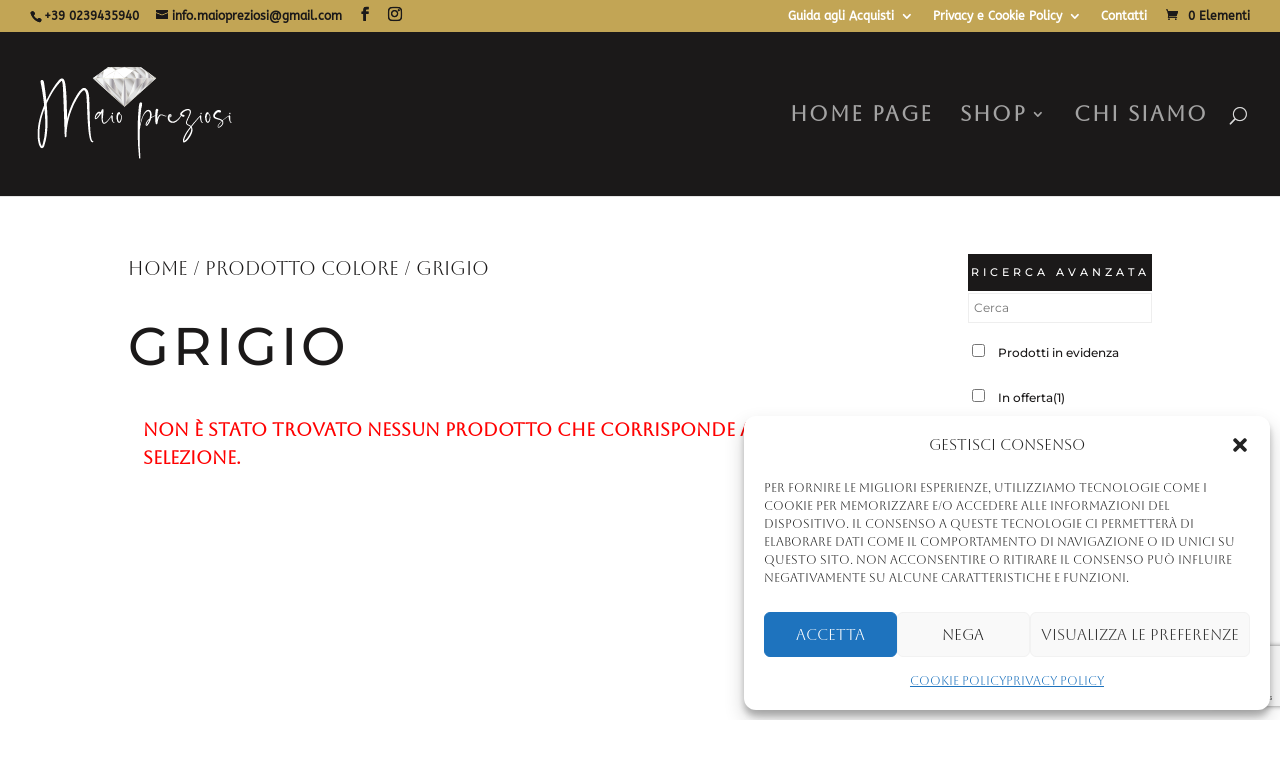

--- FILE ---
content_type: text/html; charset=UTF-8
request_url: https://www.maiopreziosi.com/colore/grigio/
body_size: 36336
content:
<!DOCTYPE html>
<html lang="it-IT">
<head>
	<meta charset="UTF-8" />
<meta http-equiv="X-UA-Compatible" content="IE=edge">
	<link rel="pingback" href="https://www.maiopreziosi.com/xmlrpc.php" />

	<script type="text/javascript">
		document.documentElement.className = 'js';
	</script>

	<title>grigio | Maio Preziosi</title>
<link rel="preconnect" href="https://fonts.gstatic.com" crossorigin /><meta name='robots' content='max-image-preview:large' />

<!-- Google Tag Manager for WordPress by gtm4wp.com -->
<script data-cfasync="false" data-pagespeed-no-defer>
	var gtm4wp_datalayer_name = "dataLayer";
	var dataLayer = dataLayer || [];
</script>
<!-- End Google Tag Manager for WordPress by gtm4wp.com --><script>window._wca = window._wca || [];</script>
<link rel='dns-prefetch' href='//stats.wp.com' />
<link rel='dns-prefetch' href='//www.googletagmanager.com' />
<link rel='preconnect' href='//c0.wp.com' />
<link rel='preconnect' href='//i0.wp.com' />
<link rel="alternate" type="application/rss+xml" title="Maio Preziosi &raquo; Feed" href="https://www.maiopreziosi.com/feed/" />
<link rel="alternate" type="application/rss+xml" title="Feed Maio Preziosi &raquo; grigio Colore" href="https://www.maiopreziosi.com/colore/grigio/feed/" />
<meta content="Maio Preziosi v.4.14.4.1700000000" name="generator"/><style id='wp-img-auto-sizes-contain-inline-css' type='text/css'>
img:is([sizes=auto i],[sizes^="auto," i]){contain-intrinsic-size:3000px 1500px}
/*# sourceURL=wp-img-auto-sizes-contain-inline-css */
</style>
<style id='wp-block-library-inline-css' type='text/css'>
:root{--wp-block-synced-color:#7a00df;--wp-block-synced-color--rgb:122,0,223;--wp-bound-block-color:var(--wp-block-synced-color);--wp-editor-canvas-background:#ddd;--wp-admin-theme-color:#007cba;--wp-admin-theme-color--rgb:0,124,186;--wp-admin-theme-color-darker-10:#006ba1;--wp-admin-theme-color-darker-10--rgb:0,107,160.5;--wp-admin-theme-color-darker-20:#005a87;--wp-admin-theme-color-darker-20--rgb:0,90,135;--wp-admin-border-width-focus:2px}@media (min-resolution:192dpi){:root{--wp-admin-border-width-focus:1.5px}}.wp-element-button{cursor:pointer}:root .has-very-light-gray-background-color{background-color:#eee}:root .has-very-dark-gray-background-color{background-color:#313131}:root .has-very-light-gray-color{color:#eee}:root .has-very-dark-gray-color{color:#313131}:root .has-vivid-green-cyan-to-vivid-cyan-blue-gradient-background{background:linear-gradient(135deg,#00d084,#0693e3)}:root .has-purple-crush-gradient-background{background:linear-gradient(135deg,#34e2e4,#4721fb 50%,#ab1dfe)}:root .has-hazy-dawn-gradient-background{background:linear-gradient(135deg,#faaca8,#dad0ec)}:root .has-subdued-olive-gradient-background{background:linear-gradient(135deg,#fafae1,#67a671)}:root .has-atomic-cream-gradient-background{background:linear-gradient(135deg,#fdd79a,#004a59)}:root .has-nightshade-gradient-background{background:linear-gradient(135deg,#330968,#31cdcf)}:root .has-midnight-gradient-background{background:linear-gradient(135deg,#020381,#2874fc)}:root{--wp--preset--font-size--normal:16px;--wp--preset--font-size--huge:42px}.has-regular-font-size{font-size:1em}.has-larger-font-size{font-size:2.625em}.has-normal-font-size{font-size:var(--wp--preset--font-size--normal)}.has-huge-font-size{font-size:var(--wp--preset--font-size--huge)}.has-text-align-center{text-align:center}.has-text-align-left{text-align:left}.has-text-align-right{text-align:right}.has-fit-text{white-space:nowrap!important}#end-resizable-editor-section{display:none}.aligncenter{clear:both}.items-justified-left{justify-content:flex-start}.items-justified-center{justify-content:center}.items-justified-right{justify-content:flex-end}.items-justified-space-between{justify-content:space-between}.screen-reader-text{border:0;clip-path:inset(50%);height:1px;margin:-1px;overflow:hidden;padding:0;position:absolute;width:1px;word-wrap:normal!important}.screen-reader-text:focus{background-color:#ddd;clip-path:none;color:#444;display:block;font-size:1em;height:auto;left:5px;line-height:normal;padding:15px 23px 14px;text-decoration:none;top:5px;width:auto;z-index:100000}html :where(.has-border-color){border-style:solid}html :where([style*=border-top-color]){border-top-style:solid}html :where([style*=border-right-color]){border-right-style:solid}html :where([style*=border-bottom-color]){border-bottom-style:solid}html :where([style*=border-left-color]){border-left-style:solid}html :where([style*=border-width]){border-style:solid}html :where([style*=border-top-width]){border-top-style:solid}html :where([style*=border-right-width]){border-right-style:solid}html :where([style*=border-bottom-width]){border-bottom-style:solid}html :where([style*=border-left-width]){border-left-style:solid}html :where(img[class*=wp-image-]){height:auto;max-width:100%}:where(figure){margin:0 0 1em}html :where(.is-position-sticky){--wp-admin--admin-bar--position-offset:var(--wp-admin--admin-bar--height,0px)}@media screen and (max-width:600px){html :where(.is-position-sticky){--wp-admin--admin-bar--position-offset:0px}}

/*# sourceURL=wp-block-library-inline-css */
</style><style id='wp-block-list-inline-css' type='text/css'>
ol,ul{box-sizing:border-box}:root :where(.wp-block-list.has-background){padding:1.25em 2.375em}
/*# sourceURL=https://c0.wp.com/c/6.9/wp-includes/blocks/list/style.min.css */
</style>
<style id='wp-block-columns-inline-css' type='text/css'>
.wp-block-columns{box-sizing:border-box;display:flex;flex-wrap:wrap!important}@media (min-width:782px){.wp-block-columns{flex-wrap:nowrap!important}}.wp-block-columns{align-items:normal!important}.wp-block-columns.are-vertically-aligned-top{align-items:flex-start}.wp-block-columns.are-vertically-aligned-center{align-items:center}.wp-block-columns.are-vertically-aligned-bottom{align-items:flex-end}@media (max-width:781px){.wp-block-columns:not(.is-not-stacked-on-mobile)>.wp-block-column{flex-basis:100%!important}}@media (min-width:782px){.wp-block-columns:not(.is-not-stacked-on-mobile)>.wp-block-column{flex-basis:0;flex-grow:1}.wp-block-columns:not(.is-not-stacked-on-mobile)>.wp-block-column[style*=flex-basis]{flex-grow:0}}.wp-block-columns.is-not-stacked-on-mobile{flex-wrap:nowrap!important}.wp-block-columns.is-not-stacked-on-mobile>.wp-block-column{flex-basis:0;flex-grow:1}.wp-block-columns.is-not-stacked-on-mobile>.wp-block-column[style*=flex-basis]{flex-grow:0}:where(.wp-block-columns){margin-bottom:1.75em}:where(.wp-block-columns.has-background){padding:1.25em 2.375em}.wp-block-column{flex-grow:1;min-width:0;overflow-wrap:break-word;word-break:break-word}.wp-block-column.is-vertically-aligned-top{align-self:flex-start}.wp-block-column.is-vertically-aligned-center{align-self:center}.wp-block-column.is-vertically-aligned-bottom{align-self:flex-end}.wp-block-column.is-vertically-aligned-stretch{align-self:stretch}.wp-block-column.is-vertically-aligned-bottom,.wp-block-column.is-vertically-aligned-center,.wp-block-column.is-vertically-aligned-top{width:100%}
/*# sourceURL=https://c0.wp.com/c/6.9/wp-includes/blocks/columns/style.min.css */
</style>
<style id='wp-block-paragraph-inline-css' type='text/css'>
.is-small-text{font-size:.875em}.is-regular-text{font-size:1em}.is-large-text{font-size:2.25em}.is-larger-text{font-size:3em}.has-drop-cap:not(:focus):first-letter{float:left;font-size:8.4em;font-style:normal;font-weight:100;line-height:.68;margin:.05em .1em 0 0;text-transform:uppercase}body.rtl .has-drop-cap:not(:focus):first-letter{float:none;margin-left:.1em}p.has-drop-cap.has-background{overflow:hidden}:root :where(p.has-background){padding:1.25em 2.375em}:where(p.has-text-color:not(.has-link-color)) a{color:inherit}p.has-text-align-left[style*="writing-mode:vertical-lr"],p.has-text-align-right[style*="writing-mode:vertical-rl"]{rotate:180deg}
/*# sourceURL=https://c0.wp.com/c/6.9/wp-includes/blocks/paragraph/style.min.css */
</style>
<style id='global-styles-inline-css' type='text/css'>
:root{--wp--preset--aspect-ratio--square: 1;--wp--preset--aspect-ratio--4-3: 4/3;--wp--preset--aspect-ratio--3-4: 3/4;--wp--preset--aspect-ratio--3-2: 3/2;--wp--preset--aspect-ratio--2-3: 2/3;--wp--preset--aspect-ratio--16-9: 16/9;--wp--preset--aspect-ratio--9-16: 9/16;--wp--preset--color--black: #000000;--wp--preset--color--cyan-bluish-gray: #abb8c3;--wp--preset--color--white: #ffffff;--wp--preset--color--pale-pink: #f78da7;--wp--preset--color--vivid-red: #cf2e2e;--wp--preset--color--luminous-vivid-orange: #ff6900;--wp--preset--color--luminous-vivid-amber: #fcb900;--wp--preset--color--light-green-cyan: #7bdcb5;--wp--preset--color--vivid-green-cyan: #00d084;--wp--preset--color--pale-cyan-blue: #8ed1fc;--wp--preset--color--vivid-cyan-blue: #0693e3;--wp--preset--color--vivid-purple: #9b51e0;--wp--preset--gradient--vivid-cyan-blue-to-vivid-purple: linear-gradient(135deg,rgb(6,147,227) 0%,rgb(155,81,224) 100%);--wp--preset--gradient--light-green-cyan-to-vivid-green-cyan: linear-gradient(135deg,rgb(122,220,180) 0%,rgb(0,208,130) 100%);--wp--preset--gradient--luminous-vivid-amber-to-luminous-vivid-orange: linear-gradient(135deg,rgb(252,185,0) 0%,rgb(255,105,0) 100%);--wp--preset--gradient--luminous-vivid-orange-to-vivid-red: linear-gradient(135deg,rgb(255,105,0) 0%,rgb(207,46,46) 100%);--wp--preset--gradient--very-light-gray-to-cyan-bluish-gray: linear-gradient(135deg,rgb(238,238,238) 0%,rgb(169,184,195) 100%);--wp--preset--gradient--cool-to-warm-spectrum: linear-gradient(135deg,rgb(74,234,220) 0%,rgb(151,120,209) 20%,rgb(207,42,186) 40%,rgb(238,44,130) 60%,rgb(251,105,98) 80%,rgb(254,248,76) 100%);--wp--preset--gradient--blush-light-purple: linear-gradient(135deg,rgb(255,206,236) 0%,rgb(152,150,240) 100%);--wp--preset--gradient--blush-bordeaux: linear-gradient(135deg,rgb(254,205,165) 0%,rgb(254,45,45) 50%,rgb(107,0,62) 100%);--wp--preset--gradient--luminous-dusk: linear-gradient(135deg,rgb(255,203,112) 0%,rgb(199,81,192) 50%,rgb(65,88,208) 100%);--wp--preset--gradient--pale-ocean: linear-gradient(135deg,rgb(255,245,203) 0%,rgb(182,227,212) 50%,rgb(51,167,181) 100%);--wp--preset--gradient--electric-grass: linear-gradient(135deg,rgb(202,248,128) 0%,rgb(113,206,126) 100%);--wp--preset--gradient--midnight: linear-gradient(135deg,rgb(2,3,129) 0%,rgb(40,116,252) 100%);--wp--preset--font-size--small: 13px;--wp--preset--font-size--medium: 20px;--wp--preset--font-size--large: 36px;--wp--preset--font-size--x-large: 42px;--wp--preset--spacing--20: 0.44rem;--wp--preset--spacing--30: 0.67rem;--wp--preset--spacing--40: 1rem;--wp--preset--spacing--50: 1.5rem;--wp--preset--spacing--60: 2.25rem;--wp--preset--spacing--70: 3.38rem;--wp--preset--spacing--80: 5.06rem;--wp--preset--shadow--natural: 6px 6px 9px rgba(0, 0, 0, 0.2);--wp--preset--shadow--deep: 12px 12px 50px rgba(0, 0, 0, 0.4);--wp--preset--shadow--sharp: 6px 6px 0px rgba(0, 0, 0, 0.2);--wp--preset--shadow--outlined: 6px 6px 0px -3px rgb(255, 255, 255), 6px 6px rgb(0, 0, 0);--wp--preset--shadow--crisp: 6px 6px 0px rgb(0, 0, 0);}:root { --wp--style--global--content-size: 823px;--wp--style--global--wide-size: 1080px; }:where(body) { margin: 0; }.wp-site-blocks > .alignleft { float: left; margin-right: 2em; }.wp-site-blocks > .alignright { float: right; margin-left: 2em; }.wp-site-blocks > .aligncenter { justify-content: center; margin-left: auto; margin-right: auto; }:where(.is-layout-flex){gap: 0.5em;}:where(.is-layout-grid){gap: 0.5em;}.is-layout-flow > .alignleft{float: left;margin-inline-start: 0;margin-inline-end: 2em;}.is-layout-flow > .alignright{float: right;margin-inline-start: 2em;margin-inline-end: 0;}.is-layout-flow > .aligncenter{margin-left: auto !important;margin-right: auto !important;}.is-layout-constrained > .alignleft{float: left;margin-inline-start: 0;margin-inline-end: 2em;}.is-layout-constrained > .alignright{float: right;margin-inline-start: 2em;margin-inline-end: 0;}.is-layout-constrained > .aligncenter{margin-left: auto !important;margin-right: auto !important;}.is-layout-constrained > :where(:not(.alignleft):not(.alignright):not(.alignfull)){max-width: var(--wp--style--global--content-size);margin-left: auto !important;margin-right: auto !important;}.is-layout-constrained > .alignwide{max-width: var(--wp--style--global--wide-size);}body .is-layout-flex{display: flex;}.is-layout-flex{flex-wrap: wrap;align-items: center;}.is-layout-flex > :is(*, div){margin: 0;}body .is-layout-grid{display: grid;}.is-layout-grid > :is(*, div){margin: 0;}body{padding-top: 0px;padding-right: 0px;padding-bottom: 0px;padding-left: 0px;}:root :where(.wp-element-button, .wp-block-button__link){background-color: #32373c;border-width: 0;color: #fff;font-family: inherit;font-size: inherit;font-style: inherit;font-weight: inherit;letter-spacing: inherit;line-height: inherit;padding-top: calc(0.667em + 2px);padding-right: calc(1.333em + 2px);padding-bottom: calc(0.667em + 2px);padding-left: calc(1.333em + 2px);text-decoration: none;text-transform: inherit;}.has-black-color{color: var(--wp--preset--color--black) !important;}.has-cyan-bluish-gray-color{color: var(--wp--preset--color--cyan-bluish-gray) !important;}.has-white-color{color: var(--wp--preset--color--white) !important;}.has-pale-pink-color{color: var(--wp--preset--color--pale-pink) !important;}.has-vivid-red-color{color: var(--wp--preset--color--vivid-red) !important;}.has-luminous-vivid-orange-color{color: var(--wp--preset--color--luminous-vivid-orange) !important;}.has-luminous-vivid-amber-color{color: var(--wp--preset--color--luminous-vivid-amber) !important;}.has-light-green-cyan-color{color: var(--wp--preset--color--light-green-cyan) !important;}.has-vivid-green-cyan-color{color: var(--wp--preset--color--vivid-green-cyan) !important;}.has-pale-cyan-blue-color{color: var(--wp--preset--color--pale-cyan-blue) !important;}.has-vivid-cyan-blue-color{color: var(--wp--preset--color--vivid-cyan-blue) !important;}.has-vivid-purple-color{color: var(--wp--preset--color--vivid-purple) !important;}.has-black-background-color{background-color: var(--wp--preset--color--black) !important;}.has-cyan-bluish-gray-background-color{background-color: var(--wp--preset--color--cyan-bluish-gray) !important;}.has-white-background-color{background-color: var(--wp--preset--color--white) !important;}.has-pale-pink-background-color{background-color: var(--wp--preset--color--pale-pink) !important;}.has-vivid-red-background-color{background-color: var(--wp--preset--color--vivid-red) !important;}.has-luminous-vivid-orange-background-color{background-color: var(--wp--preset--color--luminous-vivid-orange) !important;}.has-luminous-vivid-amber-background-color{background-color: var(--wp--preset--color--luminous-vivid-amber) !important;}.has-light-green-cyan-background-color{background-color: var(--wp--preset--color--light-green-cyan) !important;}.has-vivid-green-cyan-background-color{background-color: var(--wp--preset--color--vivid-green-cyan) !important;}.has-pale-cyan-blue-background-color{background-color: var(--wp--preset--color--pale-cyan-blue) !important;}.has-vivid-cyan-blue-background-color{background-color: var(--wp--preset--color--vivid-cyan-blue) !important;}.has-vivid-purple-background-color{background-color: var(--wp--preset--color--vivid-purple) !important;}.has-black-border-color{border-color: var(--wp--preset--color--black) !important;}.has-cyan-bluish-gray-border-color{border-color: var(--wp--preset--color--cyan-bluish-gray) !important;}.has-white-border-color{border-color: var(--wp--preset--color--white) !important;}.has-pale-pink-border-color{border-color: var(--wp--preset--color--pale-pink) !important;}.has-vivid-red-border-color{border-color: var(--wp--preset--color--vivid-red) !important;}.has-luminous-vivid-orange-border-color{border-color: var(--wp--preset--color--luminous-vivid-orange) !important;}.has-luminous-vivid-amber-border-color{border-color: var(--wp--preset--color--luminous-vivid-amber) !important;}.has-light-green-cyan-border-color{border-color: var(--wp--preset--color--light-green-cyan) !important;}.has-vivid-green-cyan-border-color{border-color: var(--wp--preset--color--vivid-green-cyan) !important;}.has-pale-cyan-blue-border-color{border-color: var(--wp--preset--color--pale-cyan-blue) !important;}.has-vivid-cyan-blue-border-color{border-color: var(--wp--preset--color--vivid-cyan-blue) !important;}.has-vivid-purple-border-color{border-color: var(--wp--preset--color--vivid-purple) !important;}.has-vivid-cyan-blue-to-vivid-purple-gradient-background{background: var(--wp--preset--gradient--vivid-cyan-blue-to-vivid-purple) !important;}.has-light-green-cyan-to-vivid-green-cyan-gradient-background{background: var(--wp--preset--gradient--light-green-cyan-to-vivid-green-cyan) !important;}.has-luminous-vivid-amber-to-luminous-vivid-orange-gradient-background{background: var(--wp--preset--gradient--luminous-vivid-amber-to-luminous-vivid-orange) !important;}.has-luminous-vivid-orange-to-vivid-red-gradient-background{background: var(--wp--preset--gradient--luminous-vivid-orange-to-vivid-red) !important;}.has-very-light-gray-to-cyan-bluish-gray-gradient-background{background: var(--wp--preset--gradient--very-light-gray-to-cyan-bluish-gray) !important;}.has-cool-to-warm-spectrum-gradient-background{background: var(--wp--preset--gradient--cool-to-warm-spectrum) !important;}.has-blush-light-purple-gradient-background{background: var(--wp--preset--gradient--blush-light-purple) !important;}.has-blush-bordeaux-gradient-background{background: var(--wp--preset--gradient--blush-bordeaux) !important;}.has-luminous-dusk-gradient-background{background: var(--wp--preset--gradient--luminous-dusk) !important;}.has-pale-ocean-gradient-background{background: var(--wp--preset--gradient--pale-ocean) !important;}.has-electric-grass-gradient-background{background: var(--wp--preset--gradient--electric-grass) !important;}.has-midnight-gradient-background{background: var(--wp--preset--gradient--midnight) !important;}.has-small-font-size{font-size: var(--wp--preset--font-size--small) !important;}.has-medium-font-size{font-size: var(--wp--preset--font-size--medium) !important;}.has-large-font-size{font-size: var(--wp--preset--font-size--large) !important;}.has-x-large-font-size{font-size: var(--wp--preset--font-size--x-large) !important;}
:where(.wp-block-columns.is-layout-flex){gap: 2em;}:where(.wp-block-columns.is-layout-grid){gap: 2em;}
/*# sourceURL=global-styles-inline-css */
</style>
<style id='core-block-supports-inline-css' type='text/css'>
.wp-container-core-columns-is-layout-9d6595d7{flex-wrap:nowrap;}
/*# sourceURL=core-block-supports-inline-css */
</style>

<link rel='stylesheet' id='wp-components-css' href='https://c0.wp.com/c/6.9/wp-includes/css/dist/components/style.min.css' type='text/css' media='all' />
<link rel='stylesheet' id='wp-preferences-css' href='https://c0.wp.com/c/6.9/wp-includes/css/dist/preferences/style.min.css' type='text/css' media='all' />
<link rel='stylesheet' id='wp-block-editor-css' href='https://c0.wp.com/c/6.9/wp-includes/css/dist/block-editor/style.min.css' type='text/css' media='all' />
<link rel='stylesheet' id='popup-maker-block-library-style-css' href='https://www.maiopreziosi.com/wp-content/plugins/popup-maker/dist/packages/block-library-style.css?ver=dbea705cfafe089d65f1' type='text/css' media='all' />
<link rel='stylesheet' id='contact-form-7-css' href='https://www.maiopreziosi.com/wp-content/plugins/contact-form-7/includes/css/styles.css?ver=6.1.4' type='text/css' media='all' />
<link rel='stylesheet' id='cool-tag-cloud-css' href='https://www.maiopreziosi.com/wp-content/plugins/cool-tag-cloud/inc/cool-tag-cloud.css?ver=2.25' type='text/css' media='all' />
<link rel='stylesheet' id='wcsob-css' href='https://www.maiopreziosi.com/wp-content/plugins/sold-out-badge-for-woocommerce//style.css?ver=6.9' type='text/css' media='all' />
<style id='wcsob-inline-css' type='text/css'>
.wcsob_soldout { color: #ffffff;background: #222222;font-size: 12px;padding-top: 3px;padding-right: 8px;padding-bottom: 3px;padding-left: 8px;font-weight: bold;width: auto;height: auto;border-radius: 0px;z-index: 9999;text-align: center;position: absolute;top: 6px;right: auto;bottom: auto;left: 6px; }.single-product .wcsob_soldout { top: 6px;right: auto;bottom: auto;left: 6px; }
/*# sourceURL=wcsob-inline-css */
</style>
<link rel='stylesheet' id='woof-css' href='https://www.maiopreziosi.com/wp-content/plugins/woocommerce-products-filter/css/front.css?ver=1.3.7' type='text/css' media='all' />
<style id='woof-inline-css' type='text/css'>

.woof_products_top_panel li span, .woof_products_top_panel2 li span{background: url(https://www.maiopreziosi.com/wp-content/plugins/woocommerce-products-filter/img/delete.png);background-size: 14px 14px;background-repeat: no-repeat;background-position: right;}
.woof_edit_view{
                    display: none;
                }

/*# sourceURL=woof-inline-css */
</style>
<link rel='stylesheet' id='woof_by_author_html_items-css' href='https://www.maiopreziosi.com/wp-content/plugins/woocommerce-products-filter/ext/by_author/css/by_author.css?ver=1.3.7' type='text/css' media='all' />
<link rel='stylesheet' id='woof_by_featured_html_items-css' href='https://www.maiopreziosi.com/wp-content/plugins/woocommerce-products-filter/ext/by_featured/css/by_featured.css?ver=1.3.7' type='text/css' media='all' />
<link rel='stylesheet' id='woof_by_instock_html_items-css' href='https://www.maiopreziosi.com/wp-content/plugins/woocommerce-products-filter/ext/by_instock/css/by_instock.css?ver=1.3.7' type='text/css' media='all' />
<link rel='stylesheet' id='woof_by_onsales_html_items-css' href='https://www.maiopreziosi.com/wp-content/plugins/woocommerce-products-filter/ext/by_onsales/css/by_onsales.css?ver=1.3.7' type='text/css' media='all' />
<link rel='stylesheet' id='woof_by_text_html_items-css' href='https://www.maiopreziosi.com/wp-content/plugins/woocommerce-products-filter/ext/by_text/assets/css/front.css?ver=1.3.7' type='text/css' media='all' />
<link rel='stylesheet' id='woof_label_html_items-css' href='https://www.maiopreziosi.com/wp-content/plugins/woocommerce-products-filter/ext/label/css/html_types/label.css?ver=1.3.7' type='text/css' media='all' />
<link rel='stylesheet' id='woof_quick_search_html_items-css' href='https://www.maiopreziosi.com/wp-content/plugins/woocommerce-products-filter/ext/quick_search/css/quick_search.css?ver=1.3.7' type='text/css' media='all' />
<link rel='stylesheet' id='woof_select_radio_check_html_items-css' href='https://www.maiopreziosi.com/wp-content/plugins/woocommerce-products-filter/ext/select_radio_check/css/html_types/select_radio_check.css?ver=1.3.7' type='text/css' media='all' />
<link rel='stylesheet' id='woof_sd_html_items_checkbox-css' href='https://www.maiopreziosi.com/wp-content/plugins/woocommerce-products-filter/ext/smart_designer/css/elements/checkbox.css?ver=1.3.7' type='text/css' media='all' />
<link rel='stylesheet' id='woof_sd_html_items_radio-css' href='https://www.maiopreziosi.com/wp-content/plugins/woocommerce-products-filter/ext/smart_designer/css/elements/radio.css?ver=1.3.7' type='text/css' media='all' />
<link rel='stylesheet' id='woof_sd_html_items_switcher-css' href='https://www.maiopreziosi.com/wp-content/plugins/woocommerce-products-filter/ext/smart_designer/css/elements/switcher.css?ver=1.3.7' type='text/css' media='all' />
<link rel='stylesheet' id='woof_sd_html_items_color-css' href='https://www.maiopreziosi.com/wp-content/plugins/woocommerce-products-filter/ext/smart_designer/css/elements/color.css?ver=1.3.7' type='text/css' media='all' />
<link rel='stylesheet' id='woof_sd_html_items_tooltip-css' href='https://www.maiopreziosi.com/wp-content/plugins/woocommerce-products-filter/ext/smart_designer/css/tooltip.css?ver=1.3.7' type='text/css' media='all' />
<link rel='stylesheet' id='woof_sd_html_items_front-css' href='https://www.maiopreziosi.com/wp-content/plugins/woocommerce-products-filter/ext/smart_designer/css/front.css?ver=1.3.7' type='text/css' media='all' />
<link rel='stylesheet' id='woof-switcher23-css' href='https://www.maiopreziosi.com/wp-content/plugins/woocommerce-products-filter/css/switcher.css?ver=1.3.7' type='text/css' media='all' />
<link rel='stylesheet' id='woocommerce-layout-css' href='https://c0.wp.com/p/woocommerce/10.4.3/assets/css/woocommerce-layout.css' type='text/css' media='all' />
<style id='woocommerce-layout-inline-css' type='text/css'>

	.infinite-scroll .woocommerce-pagination {
		display: none;
	}
/*# sourceURL=woocommerce-layout-inline-css */
</style>
<link rel='stylesheet' id='woocommerce-smallscreen-css' href='https://c0.wp.com/p/woocommerce/10.4.3/assets/css/woocommerce-smallscreen.css' type='text/css' media='only screen and (max-width: 768px)' />
<link rel='stylesheet' id='woocommerce-general-css' href='https://c0.wp.com/p/woocommerce/10.4.3/assets/css/woocommerce.css' type='text/css' media='all' />
<style id='woocommerce-inline-inline-css' type='text/css'>
.woocommerce form .form-row .required { visibility: visible; }
/*# sourceURL=woocommerce-inline-inline-css */
</style>
<link rel='stylesheet' id='dcl-slick-css' href='https://www.maiopreziosi.com/wp-content/plugins/wow-carousel-for-divi-lite/assets/libs/slick/slick.min.css?ver=2.1.5' type='text/css' media='all' />
<link rel='stylesheet' id='dcl-magnific-css' href='https://www.maiopreziosi.com/wp-content/plugins/wow-carousel-for-divi-lite/assets/libs/magnific/magnific-popup.min.css?ver=2.1.5' type='text/css' media='all' />
<link rel='stylesheet' id='dcl-frontend-styles-css' href='https://www.maiopreziosi.com/wp-content/plugins/wow-carousel-for-divi-lite/dist/frontend-styles.css?ver=09aba2ca7cf4584ffad0' type='text/css' media='all' />
<link rel='stylesheet' id='cmplz-general-css' href='https://www.maiopreziosi.com/wp-content/plugins/complianz-gdpr/assets/css/cookieblocker.min.css?ver=1745499283' type='text/css' media='all' />
<link rel='stylesheet' id='yith_ywraq_frontend-css' href='https://www.maiopreziosi.com/wp-content/plugins/yith-woocommerce-request-a-quote/assets/css/frontend.css?ver=2.41.0' type='text/css' media='all' />
<style id='yith_ywraq_frontend-inline-css' type='text/css'>
.woocommerce .add-request-quote-button.button, .woocommerce .add-request-quote-button-addons.button, .yith-wceop-ywraq-button-wrapper .add-request-quote-button.button, .yith-wceop-ywraq-button-wrapper .add-request-quote-button-addons.button{
    background-color: #0066b4!important;
    color: #ffffff!important;
}
.woocommerce .add-request-quote-button.button:hover,  .woocommerce .add-request-quote-button-addons.button:hover,.yith-wceop-ywraq-button-wrapper .add-request-quote-button.button:hover,  .yith-wceop-ywraq-button-wrapper .add-request-quote-button-addons.button:hover{
    background-color: #044a80!important;
    color: #ffffff!important;
}


/*# sourceURL=yith_ywraq_frontend-inline-css */
</style>
<link rel='stylesheet' id='yith_wcbm_badge_style-css' href='https://www.maiopreziosi.com/wp-content/plugins/yith-woocommerce-badge-management-premium/assets/css/frontend.css?ver=2.14.0' type='text/css' media='all' />
<style id='yith_wcbm_badge_style-inline-css' type='text/css'>
.yith-wcbm-badge.yith-wcbm-badge-image.yith-wcbm-badge-7728 {
				top: 0; right: 0; 
				opacity: 50%;
				
				margin: 0px 0px 0px 0px;
				padding: 0px 0px 0px 0px;
				 width:70px;
			}
/*# sourceURL=yith_wcbm_badge_style-inline-css */
</style>
<link rel='stylesheet' id='yith-gfont-open-sans-css' href='https://www.maiopreziosi.com/wp-content/plugins/yith-woocommerce-badge-management-premium/assets/fonts/open-sans/style.css?ver=2.14.0' type='text/css' media='all' />
<link rel='stylesheet' id='dtb-static-css-css' href='https://www.maiopreziosi.com/wp-content/plugins/divi-toolbox/cache/LXgLC_dtb-style-7790299.css?ver=6.9' type='text/css' media='all' />
<link rel='stylesheet' id='divi-style-parent-css' href='https://www.maiopreziosi.com/wp-content/themes/Divi/style-static.min.css?ver=4.27.2' type='text/css' media='all' />
<link rel='stylesheet' id='divi-style-pum-css' href='https://www.maiopreziosi.com/wp-content/themes/Divi-child/style.css?ver=4.27.2' type='text/css' media='all' />
<script type="text/javascript" id="woof-husky-js-extra">
/* <![CDATA[ */
var woof_husky_txt = {"ajax_url":"https://www.maiopreziosi.com/wp-admin/admin-ajax.php","plugin_uri":"https://www.maiopreziosi.com/wp-content/plugins/woocommerce-products-filter/ext/by_text/","loader":"https://www.maiopreziosi.com/wp-content/plugins/woocommerce-products-filter/ext/by_text/assets/img/ajax-loader.gif","not_found":"Non \u00e8 stato trovato nulla!","prev":"Precedente","next":"Successivo","site_link":"https://www.maiopreziosi.com","default_data":{"placeholder":"Cerca","behavior":"title_or_content_or_excerpt","search_by_full_word":"0","autocomplete":0,"how_to_open_links":"0","taxonomy_compatibility":"0","sku_compatibility":"1","custom_fields":"","search_desc_variant":"0","view_text_length":"10","min_symbols":"3","max_posts":"10","image":"","notes_for_customer":"","template":"","max_open_height":"300","page":0}};
//# sourceURL=woof-husky-js-extra
/* ]]> */
</script>
<script type="text/javascript" src="https://www.maiopreziosi.com/wp-content/plugins/woocommerce-products-filter/ext/by_text/assets/js/husky.js?ver=1.3.7" id="woof-husky-js"></script>
<script type="text/javascript" src="https://c0.wp.com/c/6.9/wp-includes/js/jquery/jquery.min.js" id="jquery-core-js"></script>
<script type="text/javascript" src="https://c0.wp.com/c/6.9/wp-includes/js/jquery/jquery-migrate.min.js" id="jquery-migrate-js"></script>
<script type="text/javascript" src="https://c0.wp.com/p/woocommerce/10.4.3/assets/js/jquery-blockui/jquery.blockUI.min.js" id="wc-jquery-blockui-js" defer="defer" data-wp-strategy="defer"></script>
<script type="text/javascript" id="wc-add-to-cart-js-extra">
/* <![CDATA[ */
var wc_add_to_cart_params = {"ajax_url":"/wp-admin/admin-ajax.php","wc_ajax_url":"/?wc-ajax=%%endpoint%%","i18n_view_cart":"Visualizza carrello","cart_url":"https://www.maiopreziosi.com/carrello/","is_cart":"","cart_redirect_after_add":"no"};
//# sourceURL=wc-add-to-cart-js-extra
/* ]]> */
</script>
<script type="text/javascript" src="https://c0.wp.com/p/woocommerce/10.4.3/assets/js/frontend/add-to-cart.min.js" id="wc-add-to-cart-js" defer="defer" data-wp-strategy="defer"></script>
<script type="text/javascript" src="https://c0.wp.com/p/woocommerce/10.4.3/assets/js/js-cookie/js.cookie.min.js" id="wc-js-cookie-js" defer="defer" data-wp-strategy="defer"></script>
<script type="text/javascript" id="woocommerce-js-extra">
/* <![CDATA[ */
var woocommerce_params = {"ajax_url":"/wp-admin/admin-ajax.php","wc_ajax_url":"/?wc-ajax=%%endpoint%%","i18n_password_show":"Mostra password","i18n_password_hide":"Nascondi password"};
//# sourceURL=woocommerce-js-extra
/* ]]> */
</script>
<script type="text/javascript" src="https://c0.wp.com/p/woocommerce/10.4.3/assets/js/frontend/woocommerce.min.js" id="woocommerce-js" defer="defer" data-wp-strategy="defer"></script>
<script type="text/javascript" id="WCPAY_ASSETS-js-extra">
/* <![CDATA[ */
var wcpayAssets = {"url":"https://www.maiopreziosi.com/wp-content/plugins/woocommerce-payments/dist/"};
//# sourceURL=WCPAY_ASSETS-js-extra
/* ]]> */
</script>
<script data-service="jetpack-statistics" data-category="statistics" type="text/plain" data-cmplz-src="https://stats.wp.com/s-202604.js" id="woocommerce-analytics-js" defer="defer" data-wp-strategy="defer"></script>

<!-- Snippet del tag Google (gtag.js) aggiunto da Site Kit -->
<!-- Snippet Google Analytics aggiunto da Site Kit -->
<script type="text/javascript" src="https://www.googletagmanager.com/gtag/js?id=G-QRZCB9STSS" id="google_gtagjs-js" async></script>
<script type="text/javascript" id="google_gtagjs-js-after">
/* <![CDATA[ */
window.dataLayer = window.dataLayer || [];function gtag(){dataLayer.push(arguments);}
gtag("set","linker",{"domains":["www.maiopreziosi.com"]});
gtag("js", new Date());
gtag("set", "developer_id.dZTNiMT", true);
gtag("config", "G-QRZCB9STSS");
//# sourceURL=google_gtagjs-js-after
/* ]]> */
</script>
<link rel="https://api.w.org/" href="https://www.maiopreziosi.com/wp-json/" /><link rel="EditURI" type="application/rsd+xml" title="RSD" href="https://www.maiopreziosi.com/xmlrpc.php?rsd" />
<meta name="generator" content="WordPress 6.9" />
<meta name="generator" content="WooCommerce 10.4.3" />
	<script data-name="dbdb-head-js">
	 
	</script>
<style>
.db_title, .db_tagline { 
    margin-right: 30px;
    margin-top: 0px;
    line-height: 1em;
}
.db_title_and_tagline {
    display: flex;
    align-items: flex-start;
}
.db_tagline_below_title_on .db_title_and_tagline {
    flex-direction: column;
}
.db_tagline_below_title_on .db_tagline {
    margin-top: 8px;
}
.db_title_and_tagline_valign_middle .db_title_and_tagline {
    align-items: center;
}
.db_title_and_tagline_valign_bottom .db_title_and_tagline {
    align-items: flex-end;
}
.db_title_and_tagline_below_logo_on .db_title_and_tagline {
    position: absolute;
    bottom: 0px;
    left: 0px;
    transform: translateY(100%);
}
</style>
        <style>
        /* Display the team member icons */
        .db_pb_team_member_website_icon:before {
            content: "\e0e3";
        }

        .db_pb_team_member_email_icon:before {
            content: "\e010";
        }

        .db_pb_team_member_instagram_icon:before {
            content: "\e09a";
        }

        .db_pb_team_member_phone_icon:before {
            content: "\e090";
        }

        /* Fix email icon hidden by Email Address Encoder plugin */
        ul.et_pb_member_social_links li>span {
            display: inline-block !important;
        }
    </style>
<style>
@media only screen and (min-width: 981px) {
    .et_pb_module.db_inline_form .et_pb_newsletter_fields > p { 
        flex: auto !important;
    }
    .et_pb_module.db_inline_form .et_pb_newsletter_fields p.et_pb_newsletter_field {
        margin-right: 2%; 
    }
}
</style>
    <style>
        .et_pb_slider.dbdb_slider_random .et-pb-active-slide {
            visibility: hidden;
        }
    </style>
    <style>
        .et_pb_gallery .et-pb-slider-arrows a {
            margin-top: 0;
            transform: translateY(-50%);
        }
    </style>
    <style>
        .et_pb_gallery .et-pb-controllers a {
            border-style: solid;
        }
    </style>
<meta name="generator" content="Site Kit by Google 1.170.0" /><meta name="ti-site-data" content="[base64]" />	<style>img#wpstats{display:none}</style>
					<style>.cmplz-hidden {
					display: none !important;
				}</style>
<!-- Google Tag Manager for WordPress by gtm4wp.com -->
<!-- GTM Container placement set to automatic -->
<script data-cfasync="false" data-pagespeed-no-defer type="text/javascript">
	var dataLayer_content = {"pagePostType":false,"pagePostType2":"tax-","pageCategory":[]};
	dataLayer.push( dataLayer_content );
</script>
<script data-cfasync="false" data-pagespeed-no-defer type="text/javascript">
(function(w,d,s,l,i){w[l]=w[l]||[];w[l].push({'gtm.start':
new Date().getTime(),event:'gtm.js'});var f=d.getElementsByTagName(s)[0],
j=d.createElement(s),dl=l!='dataLayer'?'&l='+l:'';j.async=true;j.src=
'//www.googletagmanager.com/gtm.js?id='+i+dl;f.parentNode.insertBefore(j,f);
})(window,document,'script','dataLayer','GTM-K4JZQW3');
</script>
<!-- End Google Tag Manager for WordPress by gtm4wp.com --><!-- Google site verification - Google for WooCommerce -->
<meta name="google-site-verification" content="bp9ZccP9HzO2IiFN2RFwB4kuQ6r1_ijZQiIIAxeoVcg" />
<meta name="viewport" content="width=device-width, initial-scale=1.0, maximum-scale=1.0, user-scalable=0" />	<noscript><style>.woocommerce-product-gallery{ opacity: 1 !important; }</style></noscript>
	<style type="text/css" id="custom-background-css">
body.custom-background { background-color: #ffffff; }
</style>
	<link rel="icon" href="https://www.maiopreziosi.com/wp-content/uploads/2021/12/cropped-icona-32x32.jpg" sizes="32x32" />
<link rel="icon" href="https://www.maiopreziosi.com/wp-content/uploads/2021/12/cropped-icona-192x192.jpg" sizes="192x192" />
<link rel="apple-touch-icon" href="https://www.maiopreziosi.com/wp-content/uploads/2021/12/cropped-icona-180x180.jpg" />
<meta name="msapplication-TileImage" content="https://www.maiopreziosi.com/wp-content/uploads/2021/12/cropped-icona-270x270.jpg" />
<style id="et-divi-customizer-global-cached-inline-styles">body,.et_pb_column_1_2 .et_quote_content blockquote cite,.et_pb_column_1_2 .et_link_content a.et_link_main_url,.et_pb_column_1_3 .et_quote_content blockquote cite,.et_pb_column_3_8 .et_quote_content blockquote cite,.et_pb_column_1_4 .et_quote_content blockquote cite,.et_pb_blog_grid .et_quote_content blockquote cite,.et_pb_column_1_3 .et_link_content a.et_link_main_url,.et_pb_column_3_8 .et_link_content a.et_link_main_url,.et_pb_column_1_4 .et_link_content a.et_link_main_url,.et_pb_blog_grid .et_link_content a.et_link_main_url,body .et_pb_bg_layout_light .et_pb_post p,body .et_pb_bg_layout_dark .et_pb_post p{font-size:19px}.et_pb_slide_content,.et_pb_best_value{font-size:21px}body{color:#1b1919}h1,h2,h3,h4,h5,h6{color:#1b1919}body{line-height:1.5em}.woocommerce #respond input#submit,.woocommerce-page #respond input#submit,.woocommerce #content input.button,.woocommerce-page #content input.button,.woocommerce-message,.woocommerce-error,.woocommerce-info{background:#ffffff!important}#et_search_icon:hover,.mobile_menu_bar:before,.mobile_menu_bar:after,.et_toggle_slide_menu:after,.et-social-icon a:hover,.et_pb_sum,.et_pb_pricing li a,.et_pb_pricing_table_button,.et_overlay:before,.entry-summary p.price ins,.woocommerce div.product span.price,.woocommerce-page div.product span.price,.woocommerce #content div.product span.price,.woocommerce-page #content div.product span.price,.woocommerce div.product p.price,.woocommerce-page div.product p.price,.woocommerce #content div.product p.price,.woocommerce-page #content div.product p.price,.et_pb_member_social_links a:hover,.woocommerce .star-rating span:before,.woocommerce-page .star-rating span:before,.et_pb_widget li a:hover,.et_pb_filterable_portfolio .et_pb_portfolio_filters li a.active,.et_pb_filterable_portfolio .et_pb_portofolio_pagination ul li a.active,.et_pb_gallery .et_pb_gallery_pagination ul li a.active,.wp-pagenavi span.current,.wp-pagenavi a:hover,.nav-single a,.tagged_as a,.posted_in a{color:#ffffff}.et_pb_contact_submit,.et_password_protected_form .et_submit_button,.et_pb_bg_layout_light .et_pb_newsletter_button,.comment-reply-link,.form-submit .et_pb_button,.et_pb_bg_layout_light .et_pb_promo_button,.et_pb_bg_layout_light .et_pb_more_button,.woocommerce a.button.alt,.woocommerce-page a.button.alt,.woocommerce button.button.alt,.woocommerce button.button.alt.disabled,.woocommerce-page button.button.alt,.woocommerce-page button.button.alt.disabled,.woocommerce input.button.alt,.woocommerce-page input.button.alt,.woocommerce #respond input#submit.alt,.woocommerce-page #respond input#submit.alt,.woocommerce #content input.button.alt,.woocommerce-page #content input.button.alt,.woocommerce a.button,.woocommerce-page a.button,.woocommerce button.button,.woocommerce-page button.button,.woocommerce input.button,.woocommerce-page input.button,.et_pb_contact p input[type="checkbox"]:checked+label i:before,.et_pb_bg_layout_light.et_pb_module.et_pb_button{color:#ffffff}.footer-widget h4{color:#ffffff}.et-search-form,.nav li ul,.et_mobile_menu,.footer-widget li:before,.et_pb_pricing li:before,blockquote{border-color:#ffffff}.et_pb_counter_amount,.et_pb_featured_table .et_pb_pricing_heading,.et_quote_content,.et_link_content,.et_audio_content,.et_pb_post_slider.et_pb_bg_layout_dark,.et_slide_in_menu_container,.et_pb_contact p input[type="radio"]:checked+label i:before{background-color:#ffffff}.container,.et_pb_row,.et_pb_slider .et_pb_container,.et_pb_fullwidth_section .et_pb_title_container,.et_pb_fullwidth_section .et_pb_title_featured_container,.et_pb_fullwidth_header:not(.et_pb_fullscreen) .et_pb_fullwidth_header_container{max-width:1221px}.et_boxed_layout #page-container,.et_boxed_layout.et_non_fixed_nav.et_transparent_nav #page-container #top-header,.et_boxed_layout.et_non_fixed_nav.et_transparent_nav #page-container #main-header,.et_fixed_nav.et_boxed_layout #page-container #top-header,.et_fixed_nav.et_boxed_layout #page-container #main-header,.et_boxed_layout #page-container .container,.et_boxed_layout #page-container .et_pb_row{max-width:1381px}a{color:#1b1919}#main-header,#main-header .nav li ul,.et-search-form,#main-header .et_mobile_menu{background-color:#1b1919}#main-header .nav li ul{background-color:#2b2b2b}.nav li ul{border-color:#c2a555}.et_secondary_nav_enabled #page-container #top-header{background-color:#c2a555!important}#et-secondary-nav li ul{background-color:#c2a555}#top-header,#top-header a{color:#1b1919}#et-secondary-nav li ul a{color:#ffffff}.et_header_style_centered .mobile_nav .select_page,.et_header_style_split .mobile_nav .select_page,.et_nav_text_color_light #top-menu>li>a,.et_nav_text_color_dark #top-menu>li>a,#top-menu a,.et_mobile_menu li a,.et_nav_text_color_light .et_mobile_menu li a,.et_nav_text_color_dark .et_mobile_menu li a,#et_search_icon:before,.et_search_form_container input,span.et_close_search_field:after,#et-top-navigation .et-cart-info{color:rgba(255,255,255,0.6)}.et_search_form_container input::-moz-placeholder{color:rgba(255,255,255,0.6)}.et_search_form_container input::-webkit-input-placeholder{color:rgba(255,255,255,0.6)}.et_search_form_container input:-ms-input-placeholder{color:rgba(255,255,255,0.6)}#main-header .nav li ul a{color:rgba(255,255,255,0.7)}#top-menu li a{font-size:21px}body.et_vertical_nav .container.et_search_form_container .et-search-form input{font-size:21px!important}#top-menu li a,.et_search_form_container input{font-weight:bold;font-style:normal;text-transform:uppercase;text-decoration:none;letter-spacing:2px}.et_search_form_container input::-moz-placeholder{font-weight:bold;font-style:normal;text-transform:uppercase;text-decoration:none;letter-spacing:2px}.et_search_form_container input::-webkit-input-placeholder{font-weight:bold;font-style:normal;text-transform:uppercase;text-decoration:none;letter-spacing:2px}.et_search_form_container input:-ms-input-placeholder{font-weight:bold;font-style:normal;text-transform:uppercase;text-decoration:none;letter-spacing:2px}#top-menu li.current-menu-ancestor>a,#top-menu li.current-menu-item>a,#top-menu li.current_page_item>a{color:#c2a555}#main-footer .footer-widget h4,#main-footer .widget_block h1,#main-footer .widget_block h2,#main-footer .widget_block h3,#main-footer .widget_block h4,#main-footer .widget_block h5,#main-footer .widget_block h6{color:#ffffff}.footer-widget li:before{border-color:#ffffff}.footer-widget,.footer-widget li,.footer-widget li a,#footer-info{font-size:14px}.footer-widget .et_pb_widget div,.footer-widget .et_pb_widget ul,.footer-widget .et_pb_widget ol,.footer-widget .et_pb_widget label{line-height:1.7em}.bottom-nav,.bottom-nav a,.bottom-nav li.current-menu-item a{color:#ffffff}#et-footer-nav .bottom-nav li.current-menu-item a{color:#ffffff}.woocommerce a.button.alt,.woocommerce-page a.button.alt,.woocommerce button.button.alt,.woocommerce button.button.alt.disabled,.woocommerce-page button.button.alt,.woocommerce-page button.button.alt.disabled,.woocommerce input.button.alt,.woocommerce-page input.button.alt,.woocommerce #respond input#submit.alt,.woocommerce-page #respond input#submit.alt,.woocommerce #content input.button.alt,.woocommerce-page #content input.button.alt,.woocommerce a.button,.woocommerce-page a.button,.woocommerce button.button,.woocommerce-page button.button,.woocommerce input.button,.woocommerce-page input.button,.woocommerce #respond input#submit,.woocommerce-page #respond input#submit,.woocommerce #content input.button,.woocommerce-page #content input.button,.woocommerce-message a.button.wc-forward,body .et_pb_button{font-size:18px}.woocommerce.et_pb_button_helper_class a.button.alt,.woocommerce-page.et_pb_button_helper_class a.button.alt,.woocommerce.et_pb_button_helper_class button.button.alt,.woocommerce.et_pb_button_helper_class button.button.alt.disabled,.woocommerce-page.et_pb_button_helper_class button.button.alt,.woocommerce-page.et_pb_button_helper_class button.button.alt.disabled,.woocommerce.et_pb_button_helper_class input.button.alt,.woocommerce-page.et_pb_button_helper_class input.button.alt,.woocommerce.et_pb_button_helper_class #respond input#submit.alt,.woocommerce-page.et_pb_button_helper_class #respond input#submit.alt,.woocommerce.et_pb_button_helper_class #content input.button.alt,.woocommerce-page.et_pb_button_helper_class #content input.button.alt,.woocommerce.et_pb_button_helper_class a.button,.woocommerce-page.et_pb_button_helper_class a.button,.woocommerce.et_pb_button_helper_class button.button,.woocommerce-page.et_pb_button_helper_class button.button,.woocommerce.et_pb_button_helper_class input.button,.woocommerce-page.et_pb_button_helper_class input.button,.woocommerce.et_pb_button_helper_class #respond input#submit,.woocommerce-page.et_pb_button_helper_class #respond input#submit,.woocommerce.et_pb_button_helper_class #content input.button,.woocommerce-page.et_pb_button_helper_class #content input.button,body.et_pb_button_helper_class .et_pb_button,body.et_pb_button_helper_class .et_pb_module.et_pb_button{}.woocommerce a.button.alt:after,.woocommerce-page a.button.alt:after,.woocommerce button.button.alt:after,.woocommerce-page button.button.alt:after,.woocommerce input.button.alt:after,.woocommerce-page input.button.alt:after,.woocommerce #respond input#submit.alt:after,.woocommerce-page #respond input#submit.alt:after,.woocommerce #content input.button.alt:after,.woocommerce-page #content input.button.alt:after,.woocommerce a.button:after,.woocommerce-page a.button:after,.woocommerce button.button:after,.woocommerce-page button.button:after,.woocommerce input.button:after,.woocommerce-page input.button:after,.woocommerce #respond input#submit:after,.woocommerce-page #respond input#submit:after,.woocommerce #content input.button:after,.woocommerce-page #content input.button:after,body .et_pb_button:after{font-size:28.8px}body .et_pb_bg_layout_light.et_pb_button:hover,body .et_pb_bg_layout_light .et_pb_button:hover,body .et_pb_button:hover{border-radius:24px;letter-spacing:6px}.woocommerce a.button.alt:hover,.woocommerce-page a.button.alt:hover,.woocommerce button.button.alt:hover,.woocommerce button.button.alt.disabled:hover,.woocommerce-page button.button.alt:hover,.woocommerce-page button.button.alt.disabled:hover,.woocommerce input.button.alt:hover,.woocommerce-page input.button.alt:hover,.woocommerce #respond input#submit.alt:hover,.woocommerce-page #respond input#submit.alt:hover,.woocommerce #content input.button.alt:hover,.woocommerce-page #content input.button.alt:hover,.woocommerce a.button:hover,.woocommerce-page a.button:hover,.woocommerce button.button:hover,.woocommerce-page button.button:hover,.woocommerce input.button:hover,.woocommerce-page input.button:hover,.woocommerce #respond input#submit:hover,.woocommerce-page #respond input#submit:hover,.woocommerce #content input.button:hover,.woocommerce-page #content input.button:hover{border-radius:24px;letter-spacing:6px}h1,h2,h3,h4,h5,h6,.et_quote_content blockquote p,.et_pb_slide_description .et_pb_slide_title{letter-spacing:4px;line-height:1.7em}@media only screen and (min-width:981px){.et_pb_section{padding:7% 0}.et_pb_fullwidth_section{padding:0}.et_pb_row{padding:6% 0}#main-footer .footer-widget h4,#main-footer .widget_block h1,#main-footer .widget_block h2,#main-footer .widget_block h3,#main-footer .widget_block h4,#main-footer .widget_block h5,#main-footer .widget_block h6{font-size:18px}.et_header_style_left #et-top-navigation,.et_header_style_split #et-top-navigation{padding:75px 0 0 0}.et_header_style_left #et-top-navigation nav>ul>li>a,.et_header_style_split #et-top-navigation nav>ul>li>a{padding-bottom:75px}.et_header_style_split .centered-inline-logo-wrap{width:149px;margin:-149px 0}.et_header_style_split .centered-inline-logo-wrap #logo{max-height:149px}.et_pb_svg_logo.et_header_style_split .centered-inline-logo-wrap #logo{height:149px}.et_header_style_centered #top-menu>li>a{padding-bottom:27px}.et_header_style_slide #et-top-navigation,.et_header_style_fullscreen #et-top-navigation{padding:66px 0 66px 0!important}.et_header_style_centered #main-header .logo_container{height:149px}#logo{max-height:60%}.et_pb_svg_logo #logo{height:60%}.et_header_style_centered.et_hide_primary_logo #main-header:not(.et-fixed-header) .logo_container,.et_header_style_centered.et_hide_fixed_logo #main-header.et-fixed-header .logo_container{height:26.82px}.et_header_style_left .et-fixed-header #et-top-navigation,.et_header_style_split .et-fixed-header #et-top-navigation{padding:24px 0 0 0}.et_header_style_left .et-fixed-header #et-top-navigation nav>ul>li>a,.et_header_style_split .et-fixed-header #et-top-navigation nav>ul>li>a{padding-bottom:24px}.et_header_style_centered header#main-header.et-fixed-header .logo_container{height:47px}.et_header_style_split #main-header.et-fixed-header .centered-inline-logo-wrap{width:47px;margin:-47px 0}.et_header_style_split .et-fixed-header .centered-inline-logo-wrap #logo{max-height:47px}.et_pb_svg_logo.et_header_style_split .et-fixed-header .centered-inline-logo-wrap #logo{height:47px}.et_header_style_slide .et-fixed-header #et-top-navigation,.et_header_style_fullscreen .et-fixed-header #et-top-navigation{padding:15px 0 15px 0!important}.et_fixed_nav #page-container .et-fixed-header#top-header{background-color:#e0a32a!important}.et_fixed_nav #page-container .et-fixed-header#top-header #et-secondary-nav li ul{background-color:#e0a32a}.et-fixed-header#main-header,.et-fixed-header#main-header .nav li ul,.et-fixed-header .et-search-form{background-color:#ffffff}.et-fixed-header #top-menu li a{font-size:14px}.et-fixed-header #top-menu a,.et-fixed-header #et_search_icon:before,.et-fixed-header #et_top_search .et-search-form input,.et-fixed-header .et_search_form_container input,.et-fixed-header .et_close_search_field:after,.et-fixed-header #et-top-navigation .et-cart-info{color:rgba(255,255,255,0.6)!important}.et-fixed-header .et_search_form_container input::-moz-placeholder{color:rgba(255,255,255,0.6)!important}.et-fixed-header .et_search_form_container input::-webkit-input-placeholder{color:rgba(255,255,255,0.6)!important}.et-fixed-header .et_search_form_container input:-ms-input-placeholder{color:rgba(255,255,255,0.6)!important}.et-fixed-header #top-menu li.current-menu-ancestor>a,.et-fixed-header #top-menu li.current-menu-item>a,.et-fixed-header #top-menu li.current_page_item>a{color:#dba029!important}}@media only screen and (min-width:1526px){.et_pb_row{padding:91px 0}.et_pb_section{padding:106px 0}.single.et_pb_pagebuilder_layout.et_full_width_page .et_post_meta_wrapper{padding-top:274px}.et_pb_fullwidth_section{padding:0}}h1,h1.et_pb_contact_main_title,.et_pb_title_container h1{font-size:53px}h2,.product .related h2,.et_pb_column_1_2 .et_quote_content blockquote p{font-size:45px}h3{font-size:38px}h4,.et_pb_circle_counter h3,.et_pb_number_counter h3,.et_pb_column_1_3 .et_pb_post h2,.et_pb_column_1_4 .et_pb_post h2,.et_pb_blog_grid h2,.et_pb_column_1_3 .et_quote_content blockquote p,.et_pb_column_3_8 .et_quote_content blockquote p,.et_pb_column_1_4 .et_quote_content blockquote p,.et_pb_blog_grid .et_quote_content blockquote p,.et_pb_column_1_3 .et_link_content h2,.et_pb_column_3_8 .et_link_content h2,.et_pb_column_1_4 .et_link_content h2,.et_pb_blog_grid .et_link_content h2,.et_pb_column_1_3 .et_audio_content h2,.et_pb_column_3_8 .et_audio_content h2,.et_pb_column_1_4 .et_audio_content h2,.et_pb_blog_grid .et_audio_content h2,.et_pb_column_3_8 .et_pb_audio_module_content h2,.et_pb_column_1_3 .et_pb_audio_module_content h2,.et_pb_gallery_grid .et_pb_gallery_item h3,.et_pb_portfolio_grid .et_pb_portfolio_item h2,.et_pb_filterable_portfolio_grid .et_pb_portfolio_item h2{font-size:31px}h5{font-size:28px}h6{font-size:24px}.et_pb_slide_description .et_pb_slide_title{font-size:81px}.woocommerce ul.products li.product h3,.woocommerce-page ul.products li.product h3,.et_pb_gallery_grid .et_pb_gallery_item h3,.et_pb_portfolio_grid .et_pb_portfolio_item h2,.et_pb_filterable_portfolio_grid .et_pb_portfolio_item h2,.et_pb_column_1_4 .et_pb_audio_module_content h2{font-size:28px}@media only screen and (max-width:980px){#main-header,#main-header .nav li ul,.et-search-form,#main-header .et_mobile_menu{background-color:#000000}.et_header_style_centered .mobile_nav .select_page,.et_header_style_split .mobile_nav .select_page,.et_mobile_menu li a,.mobile_menu_bar:before,.et_nav_text_color_light #top-menu>li>a,.et_nav_text_color_dark #top-menu>li>a,#top-menu a,.et_mobile_menu li a,#et_search_icon:before,#et_top_search .et-search-form input,.et_search_form_container input,#et-top-navigation .et-cart-info{color:rgba(0,0,0,0.6)}.et_close_search_field:after{color:rgba(0,0,0,0.6)!important}.et_search_form_container input::-moz-placeholder{color:rgba(0,0,0,0.6)}.et_search_form_container input::-webkit-input-placeholder{color:rgba(0,0,0,0.6)}.et_search_form_container input:-ms-input-placeholder{color:rgba(0,0,0,0.6)}body,.et_pb_column_1_2 .et_quote_content blockquote cite,.et_pb_column_1_2 .et_link_content a.et_link_main_url,.et_pb_column_1_3 .et_quote_content blockquote cite,.et_pb_column_3_8 .et_quote_content blockquote cite,.et_pb_column_1_4 .et_quote_content blockquote cite,.et_pb_blog_grid .et_quote_content blockquote cite,.et_pb_column_1_3 .et_link_content a.et_link_main_url,.et_pb_column_3_8 .et_link_content a.et_link_main_url,.et_pb_column_1_4 .et_link_content a.et_link_main_url,.et_pb_blog_grid .et_link_content a.et_link_main_url{font-size:17px}.et_pb_slider.et_pb_module .et_pb_slides .et_pb_slide_content,.et_pb_best_value{font-size:19px}h1{font-size:32px}h2,.product .related h2,.et_pb_column_1_2 .et_quote_content blockquote p{font-size:27px}h3{font-size:23px}h4,.et_pb_circle_counter h3,.et_pb_number_counter h3,.et_pb_column_1_3 .et_pb_post h2,.et_pb_column_1_4 .et_pb_post h2,.et_pb_blog_grid h2,.et_pb_column_1_3 .et_quote_content blockquote p,.et_pb_column_3_8 .et_quote_content blockquote p,.et_pb_column_1_4 .et_quote_content blockquote p,.et_pb_blog_grid .et_quote_content blockquote p,.et_pb_column_1_3 .et_link_content h2,.et_pb_column_3_8 .et_link_content h2,.et_pb_column_1_4 .et_link_content h2,.et_pb_blog_grid .et_link_content h2,.et_pb_column_1_3 .et_audio_content h2,.et_pb_column_3_8 .et_audio_content h2,.et_pb_column_1_4 .et_audio_content h2,.et_pb_blog_grid .et_audio_content h2,.et_pb_column_3_8 .et_pb_audio_module_content h2,.et_pb_column_1_3 .et_pb_audio_module_content h2,.et_pb_gallery_grid .et_pb_gallery_item h3,.et_pb_portfolio_grid .et_pb_portfolio_item h2,.et_pb_filterable_portfolio_grid .et_pb_portfolio_item h2{font-size:19px}.et_pb_slider.et_pb_module .et_pb_slides .et_pb_slide_description .et_pb_slide_title{font-size:48px}.woocommerce ul.products li.product h3,.woocommerce-page ul.products li.product h3,.et_pb_gallery_grid .et_pb_gallery_item h3,.et_pb_portfolio_grid .et_pb_portfolio_item h2,.et_pb_filterable_portfolio_grid .et_pb_portfolio_item h2,.et_pb_column_1_4 .et_pb_audio_module_content h2{font-size:16px}h5{font-size:16px}h6{font-size:15px}.et_pb_section{padding:33px 0}.et_pb_section.et_pb_fullwidth_section{padding:0}.et_pb_row,.et_pb_column .et_pb_row_inner{padding:29px 0}}@media only screen and (max-width:767px){body,.et_pb_column_1_2 .et_quote_content blockquote cite,.et_pb_column_1_2 .et_link_content a.et_link_main_url,.et_pb_column_1_3 .et_quote_content blockquote cite,.et_pb_column_3_8 .et_quote_content blockquote cite,.et_pb_column_1_4 .et_quote_content blockquote cite,.et_pb_blog_grid .et_quote_content blockquote cite,.et_pb_column_1_3 .et_link_content a.et_link_main_url,.et_pb_column_3_8 .et_link_content a.et_link_main_url,.et_pb_column_1_4 .et_link_content a.et_link_main_url,.et_pb_blog_grid .et_link_content a.et_link_main_url{font-size:15px}.et_pb_slider.et_pb_module .et_pb_slides .et_pb_slide_content,.et_pb_best_value{font-size:17px}h1{font-size:23px}h2,.product .related h2,.et_pb_column_1_2 .et_quote_content blockquote p{font-size:19px}h3{font-size:16px}h4,.et_pb_circle_counter h3,.et_pb_number_counter h3,.et_pb_column_1_3 .et_pb_post h2,.et_pb_column_1_4 .et_pb_post h2,.et_pb_blog_grid h2,.et_pb_column_1_3 .et_quote_content blockquote p,.et_pb_column_3_8 .et_quote_content blockquote p,.et_pb_column_1_4 .et_quote_content blockquote p,.et_pb_blog_grid .et_quote_content blockquote p,.et_pb_column_1_3 .et_link_content h2,.et_pb_column_3_8 .et_link_content h2,.et_pb_column_1_4 .et_link_content h2,.et_pb_blog_grid .et_link_content h2,.et_pb_column_1_3 .et_audio_content h2,.et_pb_column_3_8 .et_audio_content h2,.et_pb_column_1_4 .et_audio_content h2,.et_pb_blog_grid .et_audio_content h2,.et_pb_column_3_8 .et_pb_audio_module_content h2,.et_pb_column_1_3 .et_pb_audio_module_content h2,.et_pb_gallery_grid .et_pb_gallery_item h3,.et_pb_portfolio_grid .et_pb_portfolio_item h2,.et_pb_filterable_portfolio_grid .et_pb_portfolio_item h2{font-size:13px}.et_pb_slider.et_pb_module .et_pb_slides .et_pb_slide_description .et_pb_slide_title{font-size:35px}.woocommerce ul.products li.product h3,.woocommerce-page ul.products li.product h3,.et_pb_gallery_grid .et_pb_gallery_item h3,.et_pb_portfolio_grid .et_pb_portfolio_item h2,.et_pb_filterable_portfolio_grid .et_pb_portfolio_item h2,.et_pb_column_1_4 .et_pb_audio_module_content h2{font-size:12px}h5{font-size:12px}h6{font-size:10px}.et_pb_section{padding:82px 0}.et_pb_section.et_pb_fullwidth_section{padding:0}.et_pb_row,.et_pb_column .et_pb_row_inner{padding:24px 0}}	h1,h2,h3,h4,h5,h6{font-family:'Montserrat',Helvetica,Arial,Lucida,sans-serif}body,input,textarea,select{font-family:'Aboreto',display}.et_pb_button{font-family:'Montserrat',Helvetica,Arial,Lucida,sans-serif}#main-header,#et-top-navigation{font-family:'Aboreto',display}#top-header .container{font-family:'ABeeZee',Helvetica,Arial,Lucida,sans-serif}@media only screen and (min-width:981px){.woocommerce ul.products li.product .woocommerce-loop-category__title,.woocommerce ul.products li.product .woocommerce-loop-product__title,.woocommerce ul.products li.product h3{margin-left:39px!important}.et-fixed-header#main-header,.et-fixed-header#main-header .nav li ul,.et-fixed-header .et-search-form{background-color:#2b2b2b}#top-menu li .menu-item-has-children>a:first-child{padding-right:40px;color:rgb(194 165 85)}.et_shop_image{min-height:300px;border-bottom-color:#c2a555;border-bottom-style:solid;border-bottom-width:1px}.titoletto_doppiorigato h2:after{position:absolute;content:"";height:2px;background-color:#1b1919;width:35%;margin-left:15px;top:35%}.titoletto_doppiorigato h2:before{position:absolute;content:"";height:2px;background-color:#1b1919;width:35%;margin-right:15px;top:35%;left:20px}#titoletto_dovesiamo h2:before{width:37%}}.titoletto_rigato h2:after{position:absolute;content:"";height:2px;background-color:#1b1919;width:80%;margin-left:15px;top:35%}.woocommerce-loop-product__title{font-weight:bold!important;color:#c2a555;padding-bottom:10px;line-height:1.5em;font-weight:500;text-transform:uppercase;min-height:78px}.woocommerce-Price-amount{font-weight:bold}.price{border-bottom-color:#c2a555;border-bottom-style:solid;border-bottom-width:1px;padding-bottom:0.5em}ul.products li.product a img{width:auto!important;height:auto!important;display:block;margin:0 0 1em;box-shadow:none}.woocommerce-page ul.products li.product a img,.woocommerce ul.products li.product a img{-webkit-box-shadow:none!important;box-shadow:none!important;margin:0 0 9px!important;max-width:238.14px;max-height:238.14px}.woocommerce-page ul.products li.product a img,.woocommerce ul.products li.product a img{margin-right:auto!important;margin-left:auto!important}.wpcf7 p input,.wpcf7 p textarea{-webkit-appearance:none;background-color:#eee;width:100%;border-width:0;border-radius:0;color:#999;font-size:14px;padding:16px}.wpcf7-submit{color:#c2a555!important;font-family:inherit;display:inline-block!important;margin:0 0 0 0px!important;cursor:pointer;width:auto!important}.wpcf7-submit{font-size:20px!important;font-weight:500!important;padding:0.3em 1em!important;line-height:1.7em!important;background-color:transparent!important;background-size:cover!important;background-position:50%!important;background-repeat:no-repeat;border:2px solid!important;border-radius:3px!important;-webkit-transition-duration:.2s;transition-duration:.2s;-webkit-transition-property:all!important;transition-property:all!important}.wpcf7 input[type="checkbox"]{content:"";width:18px;height:18px;background-color:#eee;font-style:normal;display:inline-block;vertical-align:middle;position:relative;margin-right:6px;-webkit-appearance:checkbox}.product-template-default #sidebar{display:none}@media (max-width:767px){.lwp-one-column-shop .woocommerce ul.products li.product{width:100%!important}}@media (max-width:980px){#et-secondary-menu{display:block!important;padding-top:10px}}@media (max-width:767px){#et-secondary-menu .et_duplicate_social_icons{float:left}#top-header .et-cart-info{float:left}#et-secondary-menu{width:145px;margin:0 auto}#logo{background-color:black}.et_secondary_nav_two_panels #et-secondary-menu{margin-top:0px;padding-bottom:12px;margin-bottom:25px}#et-secondary-menu{width:auto;margin:0 auto}}@media only screen and (max-width:768px){.woocommerce ul.products[class*=columns-] li.product,.woocommerce-page ul.products[class*=columns-] li.product{width:100%!important;clear:none!important}}h2.woocommerce-loop-product__title{min-height:80px}#et_search_icon:hover,.mobile_menu_bar:before,.mobile_menu_bar:after,.et_toggle_slide_menu:after,.et-social-icon a:hover,.et_pb_sum,.et_pb_pricing li a,.et_pb_pricing_table_button,.et_overlay:before,.entry-summary p.price ins,.woocommerce div.product span.price,.woocommerce-page div.product span.price,.woocommerce #content div.product span.price,.woocommerce-page #content div.product span.price,.woocommerce div.product p.price,.woocommerce-page div.product p.price,.woocommerce #content div.product p.price,.woocommerce-page #content div.product p.price,.et_pb_member_social_links a:hover,.woocommerce .star-rating span:before,.woocommerce-page .star-rating span:before,.et_pb_widget li a:hover,.et_pb_filterable_portfolio .et_pb_portfolio_filters li a.active,.et_pb_filterable_portfolio .et_pb_portofolio_pagination ul li a.active,.et_pb_gallery .et_pb_gallery_pagination ul li a.active,.wp-pagenavi span.current,.wp-pagenavi a:hover,.nav-single a,.tagged_as a,.posted_in a{color:#333}.woocommerce #content input.button,.woocommerce #content input.button.alt,.woocommerce #respond input#submit,.woocommerce #respond input#submit.alt,.woocommerce-page #content input.button,.woocommerce-page #content input.button.alt,.woocommerce-page #respond input#submit,.woocommerce-page #respond input#submit.alt,.woocommerce-page a.button,.woocommerce-page a.button.alt,.woocommerce-page button.button,.woocommerce-page button.button.alt,.woocommerce-page button.button.alt.disabled,.woocommerce-page input.button,.woocommerce-page input.button.alt,.woocommerce a.button,.woocommerce a.button.alt,.woocommerce button.button,.woocommerce button.button.alt,.woocommerce button.button.alt.disabled,.woocommerce button.button:disabled,.woocommerce button.button:disabled[disabled],.woocommerce input.button,.woocommerce input.button.alt{font-size:20px;font-weight:500;padding:0.3em 1em;line-height:1.7em!important;background:#666!important;position:relative;border:2px solid;border-radius:3px;-webkit-transition:all .2s;transition:all .2s}.cart-contents{position:relative;display:flex!important;flex-flow:column nowrap;justify-content:center}.cart-contents:before{font-family:ETmodules!important;font-weight:900;content:"\e07a"!important;font-size:30px;color:#eee}.cart-contents:hover{text-decoration:none}.cart-contents-count{position:absolute;top:15px;right:1px;transform:translateY(-105%) translateX(25%);font-family:Arial,Helvetica,sans-serif;font-weight:normal;font-size:12px;line-height:22px;height:22px;width:22px;vertical-align:middle;text-align:center;color:#fff;background:#000;border-radius:50%;padding:1px}@media only screen and (min-width:981px){.menu_text{color:white;position:absolute;right:80px}}@media only screen and (max-width:768px){.woocommerce-shop #left-area li.product-category a img{margin-right:auto!important;margin-left:auto!important;display:none}.woocommerce-shop #left-area li.product-category:nth-child(n){margin:0 0 1.5%!important;width:100%!important}.menu_text{display:none}.cart-contents{top:-40px}.cart-contents:before{color:black}.cart-contents-count{right:-21px}.cart-contents{right:150px}}.woof_submit_search_form_container{display:none}.widget-woof input,.widget-woof textarea,.widget-woof textarea,.widget-woof select,.widget-woof select,.widget-woof label{font-family:'Montserrat',Helvetica,Arial,Lucida,sans-serif;font-size:12px!important;color:#1b1919}.widget-woof h4{background-color:#1b1919;color:white;text-align:center;text-transform:uppercase;font-size:11px;line-height:18px;padding-top:9px}.reset_form{background-color:#1b1919;color:white;padding:6px;margin:auto;text-align:center;border-color:#1b1919}.WOOF_Widget{margin-bottom:9px!important}#block-25{text-align:center}.woocommerce-loop-category__title{text-align:center;text-transform:uppercase}.woof_childs_list_opener span.woof_is_closed{background:url('/wp-content/themes/Divi-child/images/plus.svg')}.woof_childs_list_opener span.woof_is_opened{background:url('/wp-content/themes/Divi-child/images/minus.svg')}.irs--round .irs-handle{top:26px;width:24px;height:24px;border:4px solid #1b1919!important;background-color:white;border-radius:24px;box-shadow:0 1px 3px #1b191957}.irs--round .irs-from,.irs--round .irs-to,.irs--round .irs-single{font-size:14px;line-height:1;text-shadow:none;padding:3px 5px;background-color:#1b1919!important;color:white;border-radius:4px}.irs--round .irs-handle{top:26px;width:24px;height:24px;border:4px solid #1b1919!important;background-color:white;border-radius:24px;box-shadow:0 1px 3px rgba(0,0,255,0.3)}.woocommerce .woocommerce-error,.woocommerce .woocommerce-info,.woocommerce .woocommerce-message{background:#1b1919}.irs--round .irs-bar{top:36px;height:4px;background-color:#1b1919!important}.irs--round .irs-from:before,.irs--round .irs-to:before,.irs--round .irs-single:before{position:absolute;display:block;content:"";bottom:-6px;left:50%;width:0;height:0;margin-left:-3px;overflow:hidden;border:3px solid transparent;border-top-color:#1b1919!important}#et-secondary-nav li ul,#top-header{background-color:rgb(194 165 85)!important}@media (min-width:981px){#main-content .container:before{content:"";position:absolute;top:0;height:100%;width:1px;background-color:#fff}}.woocommerce .woocommerce-breadcrumb a{color:#1b1919}.woocommerce .woocommerce-breadcrumb{color:#1b1919}.page-title{text-transform:uppercase}.orderby,.woocommerce div.product form.cart .variations td select{background-color:#1b1919;border-radius:0px;border:1px;border-color:#1b1919;color:#ffff!important;font-size:12px;padding:4px 8px;font-weight:500;font-family:'Montserrat',Helvetica,Arial,Lucida,sans-serif}.woocommerce-loop-product__title{font-weight:normal!important;color:#c2a555;padding-bottom:10px;line-height:1.5em;font-weight:500;text-transform:uppercase;min-height:78px}.woocommerce ul.products li.product .woocommerce-loop-category__title,.woocommerce ul.products li.product .woocommerce-loop-product__title,.woocommerce ul.products li.product h3{padding:0.5em 0;margin:0;font-size:14px}.woof_checkbox_count{display:none}.woocommerce div.product .stock{color:#c2a555}@media (max-width:980px){.dtb_mobile.dtb_woo .et-cart-info span:before{margin-right:9px}}.button:after{display:none!important}.woocommerce a.button:hover{padding:.3em 1em!important}.woocommerce a.button.alt:hover,.woocommerce-page a.button.alt:hover,.woocommerce button.button.alt:hover,.woocommerce button.button.alt.disabled:hover,.woocommerce-page button.button.alt:hover,.woocommerce-page button.button.alt.disabled:hover,.woocommerce input.button.alt:hover,.woocommerce-page input.button.alt:hover,.woocommerce #respond input#submit.alt:hover,.woocommerce-page #respond input#submit.alt:hover,.woocommerce #content input.button.alt:hover,.woocommerce-page #content input.button.alt:hover,.woocommerce a.button:hover,.woocommerce-page a.button:hover,.woocommerce button.button:hover,.woocommerce-page button.button:hover,.woocommerce input.button:hover,.woocommerce-page input.button:hover,.woocommerce #respond input#submit:hover,.woocommerce-page #respond input#submit:hover,.woocommerce #content input.button:hover,.woocommerce-page #content input.button:hover{border-radius:0px;letter-spacing:0px;color:#c2a555}.woocommerce #content input.button.alt:hover,.woocommerce #content input.button:hover,.woocommerce #respond input#submit.alt:hover,.woocommerce #respond input#submit:hover,.woocommerce-page #content input.button.alt:hover,.woocommerce-page #content input.button:hover,.woocommerce-page #respond input#submit.alt:hover,.woocommerce-page #respond input#submit:hover,.woocommerce-page a.button.alt:hover,.woocommerce-page a.button:hover,.woocommerce-page button.button.alt.disabled:hover,.woocommerce-page button.button.alt:hover,.woocommerce-page button.button:disabled:hover,.woocommerce-page button.button:hover,.woocommerce-page input.button.alt:hover,.woocommerce-page input.button:hover,.woocommerce a.button.alt:hover,.woocommerce a.button:hover,.woocommerce button.button.alt.disabled:hover,.woocommerce button.button.alt:hover,.woocommerce button.button:disabled:hover,.woocommerce button.button:hover,.woocommerce input.button.alt:hover,.woocommerce input.button:hover{border:0px none transparent;padding:0.3em 1em}.woocommerce #content input.button,.woocommerce #content input.button.alt,.woocommerce #respond input#submit,.woocommerce #respond input#submit.alt,.woocommerce-page #content input.button,.woocommerce-page #content input.button.alt,.woocommerce-page #respond input#submit,.woocommerce-page #respond input#submit.alt,.woocommerce-page a.button,.woocommerce-page a.button.alt,.woocommerce-page button.button,.woocommerce-page button.button.alt,.woocommerce-page button.button.alt.disabled,.woocommerce-page input.button,.woocommerce-page input.button.alt,.woocommerce a.button,.woocommerce a.button.alt,.woocommerce button.button,.woocommerce button.button.alt,.woocommerce button.button.alt.disabled,.woocommerce button.button:disabled,.woocommerce button.button:disabled[disabled],.woocommerce input.button,.woocommerce input.button.alt{font-size:20px;font-weight:500;padding:0.3em 1em;line-height:1.7em!important;background:#666!important;position:relative;border:0px solid;border-radius:3px;-webkit-transition:all .2s;transition:all .2s}.gold_price{color:yellow;margin-left:3%;font-size:larger}.blink_me{animation:blinker 3s linear infinite}@keyframes blinker{50%{opacity:0}}.nota_argento{padding:9px;font-size:small;line-height:1.4em}.nota_oro{padding:9px;font-size:small;line-height:1.4em}.titoli_tabella_oro{background-color:#1b1919;color:gold}.titoli_tabella_argento{background-color:#1b1919;color:silver}@media only screen and (min-width:981px){.specchietto_metalli{padding:12px}.specchietto_metalli h2{text-align:center}}.aggiornamento_metalli_preziosi{text-align:center;text-transform:uppercase}.titolo_metalli_preziosi{text-align:center;text-transform:uppercase}.contenitore_argento .et_pb_code_inner{border:silver;border-width:medium;border-style:solid;background-color:#ffffff;color:#000000;font-family:'Montserrat',Helvetica,Arial,Lucida,sans-serif;padding:0px;text-align:center;font-size:xx-large!important}.contenitore_argento input{background-color:silver;font-size:medium;font-weight:900}.titoletto{font-size:medium!important}.contenitore_oro .et_pb_code_inner{font-family:'Montserrat',Helvetica,Arial,Lucida,sans-serif;border:gold;border-width:medium;border-style:solid;background-color:#ffffff;color:#000000;font-size:xx-large!important;padding:0px;text-align:center}.misura_acquisto{font-size:medium!important}.contenitore_oro input{background-color:gold;font-size:medium;font-weight:900}</style>				<style type="text/css" id="c4wp-checkout-css">
					.woocommerce-checkout .c4wp_captcha_field {
						margin-bottom: 10px;
						margin-top: 15px;
						position: relative;
						display: inline-block;
					}
				</style>
								<style type="text/css" id="c4wp-v3-lp-form-css">
					.login #login, .login #lostpasswordform {
						min-width: 350px !important;
					}
					.wpforms-field-c4wp iframe {
						width: 100% !important;
					}
				</style>
							<style type="text/css" id="c4wp-v3-lp-form-css">
				.login #login, .login #lostpasswordform {
					min-width: 350px !important;
				}
				.wpforms-field-c4wp iframe {
					width: 100% !important;
				}
			</style>
			
		<!-- Global site tag (gtag.js) - Google Ads: AW-10811913252 - Google for WooCommerce -->
		<script async src="https://www.googletagmanager.com/gtag/js?id=AW-10811913252"></script>
		<script>
			window.dataLayer = window.dataLayer || [];
			function gtag() { dataLayer.push(arguments); }
			gtag( 'consent', 'default', {
				analytics_storage: 'denied',
				ad_storage: 'denied',
				ad_user_data: 'denied',
				ad_personalization: 'denied',
				region: ['AT', 'BE', 'BG', 'HR', 'CY', 'CZ', 'DK', 'EE', 'FI', 'FR', 'DE', 'GR', 'HU', 'IS', 'IE', 'IT', 'LV', 'LI', 'LT', 'LU', 'MT', 'NL', 'NO', 'PL', 'PT', 'RO', 'SK', 'SI', 'ES', 'SE', 'GB', 'CH'],
				wait_for_update: 500,
			} );
			gtag('js', new Date());
			gtag('set', 'developer_id.dOGY3NW', true);
			gtag("config", "AW-10811913252", { "groups": "GLA", "send_page_view": false });		</script>

		<link rel='stylesheet' id='wc-blocks-style-css' href='https://c0.wp.com/p/woocommerce/10.4.3/assets/client/blocks/wc-blocks.css' type='text/css' media='all' />
<link rel='stylesheet' id='woof_sections_style-css' href='https://www.maiopreziosi.com/wp-content/plugins/woocommerce-products-filter/ext/sections/css/sections.css?ver=1.3.7' type='text/css' media='all' />
<link rel='stylesheet' id='woof_tooltip-css-css' href='https://www.maiopreziosi.com/wp-content/plugins/woocommerce-products-filter/js/tooltip/css/tooltipster.bundle.min.css?ver=1.3.7' type='text/css' media='all' />
<link rel='stylesheet' id='woof_tooltip-css-noir-css' href='https://www.maiopreziosi.com/wp-content/plugins/woocommerce-products-filter/js/tooltip/css/plugins/tooltipster/sideTip/themes/tooltipster-sideTip-noir.min.css?ver=1.3.7' type='text/css' media='all' />
<link rel='stylesheet' id='ion.range-slider-css' href='https://www.maiopreziosi.com/wp-content/plugins/woocommerce-products-filter/js/ion.range-slider/css/ion.rangeSlider.css?ver=1.3.7' type='text/css' media='all' />
<link rel='stylesheet' id='woof-front-builder-css-css' href='https://www.maiopreziosi.com/wp-content/plugins/woocommerce-products-filter/ext/front_builder/css/front-builder.css?ver=1.3.7' type='text/css' media='all' />
<link rel='stylesheet' id='woof-slideout-tab-css-css' href='https://www.maiopreziosi.com/wp-content/plugins/woocommerce-products-filter/ext/slideout/css/jquery.tabSlideOut.css?ver=1.3.7' type='text/css' media='all' />
<link rel='stylesheet' id='woof-slideout-css-css' href='https://www.maiopreziosi.com/wp-content/plugins/woocommerce-products-filter/ext/slideout/css/slideout.css?ver=1.3.7' type='text/css' media='all' />
</head>
<body data-cmplz=1 class="archive tax-pa_colore term-grigio term-600 custom-background wp-custom-logo wp-theme-Divi wp-child-theme-Divi-child theme-Divi dbdb_divi_2_4_up hamburger_ custom_hamburger_icon dtb_mobile dtb_mobile_slide dtb_archives dtb_blog_default dtb_woo woocommerce woocommerce-page woocommerce-no-js metaslider-plugin yith-wcbm-theme-divi et_pb_button_helper_class et_fullwidth_nav et_fullwidth_secondary_nav et_fixed_nav et_show_nav et_secondary_nav_enabled et_secondary_nav_two_panels et_primary_nav_dropdown_animation_slide et_secondary_nav_dropdown_animation_fade et_header_style_left et_pb_svg_logo et_pb_footer_columns3 et_cover_background osx et_pb_gutters2 et_right_sidebar et_divi_theme et-db">

<!-- GTM Container placement set to automatic -->
<!-- Google Tag Manager (noscript) -->
				<noscript><iframe src="https://www.googletagmanager.com/ns.html?id=GTM-K4JZQW3" height="0" width="0" style="display:none;visibility:hidden" aria-hidden="true"></iframe></noscript>
<!-- End Google Tag Manager (noscript) --><script type="text/javascript">
/* <![CDATA[ */
gtag("event", "page_view", {send_to: "GLA"});
/* ]]> */
</script>
	<div id="page-container">
					<div id="top-header">
			<div class="container clearfix">

			
				<div id="et-info">
									<span class="telefono" id="et-info-phone">+39 0239435940</span>
				
									<a href="mailto:info.maiopreziosi@gmail.com"><span id="et-info-email">info.maiopreziosi@gmail.com</span></a>
				
				<ul class="et-social-icons">

	<li class="et-social-icon et-social-facebook">
		<a href="https://www.facebook.com/www.maiopreziosi.it/" class="icon">
			<span>Facebook</span>
		</a>
	</li>
	<li class="et-social-icon et-social-instagram">
		<a href="https://www.instagram.com/maiopreziosi/" class="icon">
			<span>Instagram</span>
		</a>
	</li>

</ul>				</div>

			
				<div id="et-secondary-menu">
                                    
				<div class="et_duplicate_social_icons">
								<ul class="et-social-icons">

	<li class="et-social-icon et-social-facebook">
		<a href="https://www.facebook.com/www.maiopreziosi.it/" class="icon">
			<span>Facebook</span>
		</a>
	</li>
	<li class="et-social-icon et-social-instagram">
		<a href="https://www.instagram.com/maiopreziosi/" class="icon">
			<span>Instagram</span>
		</a>
	</li>

</ul>
							</div><ul id="et-secondary-nav" class="menu"><li class="menu-item menu-item-type-custom menu-item-object-custom menu-item-has-children menu-item-3300"><a href="#">Guida agli Acquisti</a>
<ul class="sub-menu">
	<li class="menu-item menu-item-type-post_type menu-item-object-page menu-item-6193"><a href="https://www.maiopreziosi.com/termini-e-condizioni-generali-di-vendita/">Termini e Condizioni Generali di Vendita</a></li>
	<li class="menu-item menu-item-type-post_type menu-item-object-page menu-item-6192"><a href="https://www.maiopreziosi.com/diritto-di-recesso-e-ripensamento-online/">Diritto di recesso e ripensamento online.</a></li>
	<li class="menu-item menu-item-type-post_type menu-item-object-page menu-item-6191"><a href="https://www.maiopreziosi.com/disclaimer-note-legali/">Disclaimer note legali</a></li>
	<li class="menu-item menu-item-type-post_type menu-item-object-page menu-item-6190"><a href="https://www.maiopreziosi.com/spedizioni/">Spedizioni</a></li>
	<li class="menu-item menu-item-type-post_type menu-item-object-page menu-item-6189"><a href="https://www.maiopreziosi.com/pagamenti/">Pagamenti</a></li>
</ul>
</li>
<li class="menu-item menu-item-type-custom menu-item-object-custom menu-item-has-children menu-item-3301"><a href="#">Privacy e Cookie Policy</a>
<ul class="sub-menu">
	<li class="menu-item menu-item-type-post_type menu-item-object-page menu-item-privacy-policy menu-item-6196"><a rel="privacy-policy" href="https://www.maiopreziosi.com/privacy-policy/">Privacy Policy</a></li>
	<li class="menu-item menu-item-type-post_type menu-item-object-page menu-item-22143"><a href="https://www.maiopreziosi.com/cookie-policy-ue/">Cookie Policy (UE)</a></li>
</ul>
</li>
<li class="menu-item menu-item-type-post_type menu-item-object-page menu-item-7068"><a href="https://www.maiopreziosi.com/contatti/">Contatti</a></li>
</ul><a href="https://www.maiopreziosi.com/carrello/" class="et-cart-info">
				<span>0 Elementi</span>
			</a>				</div>

			</div>
		</div>
		
	
			<header id="main-header" data-height-onload="149">
			<div class="container clearfix et_menu_container">
							<div class="logo_container">
					<span class="logo_helper"></span>
					<a href="https://www.maiopreziosi.com/">
						<img src="https://www.maiopreziosi.com/wp-content/uploads/2021/12/logo_preziosi.svg" width="0" height="0" alt="Maio Preziosi" id="logo" data-height-percentage="60" />
					</a>
                                        
				</div>
							<div id="et-top-navigation" data-height="149" data-fixed-height="47">
											<nav id="top-menu-nav">
						<ul id="top-menu" class="nav"><li id="menu-item-16454" class="menu-item menu-item-type-post_type menu-item-object-page menu-item-home menu-item-16454"><a href="https://www.maiopreziosi.com/">Home Page</a></li>
<li id="menu-item-4199" class="mega-menu menu-item menu-item-type-post_type menu-item-object-page menu-item-has-children menu-item-4199"><a href="https://www.maiopreziosi.com/negozio/">Shop</a>
<ul class="sub-menu">
	<li id="menu-item-16344" class="menu-item menu-item-type-custom menu-item-object-custom menu-item-has-children menu-item-16344"><a href="#">Accessori</a>
	<ul class="sub-menu">
		<li id="menu-item-21949" class="menu-item menu-item-type-taxonomy menu-item-object-product_cat menu-item-21949"><a href="https://www.maiopreziosi.com/categoria-prodotto/accessori-luxury-brands/">tutto accessori</a></li>
		<li id="menu-item-20357" class="menu-item menu-item-type-taxonomy menu-item-object-product_cat menu-item-20357"><a href="https://www.maiopreziosi.com/categoria-prodotto/accessori-luxury-brands/accessori-usati/">accessori Usati</a></li>
	</ul>
</li>
	<li id="menu-item-22463" class="menu-item menu-item-type-taxonomy menu-item-object-product_cat menu-item-has-children menu-item-22463"><a href="https://www.maiopreziosi.com/categoria-prodotto/borse/">BORSE</a>
	<ul class="sub-menu">
		<li id="menu-item-22464" class="menu-item menu-item-type-taxonomy menu-item-object-product_cat menu-item-22464"><a href="https://www.maiopreziosi.com/categoria-prodotto/borse/borse-pochette/">borse/pochette</a></li>
		<li id="menu-item-22465" class="menu-item menu-item-type-taxonomy menu-item-object-product_cat menu-item-22465"><a href="https://www.maiopreziosi.com/categoria-prodotto/borse/portafogli/">portafogli</a></li>
	</ul>
</li>
	<li id="menu-item-21663" class="menu-item menu-item-type-custom menu-item-object-custom menu-item-has-children menu-item-21663"><a href="#">Argento</a>
	<ul class="sub-menu">
		<li id="menu-item-21950" class="menu-item menu-item-type-taxonomy menu-item-object-product_cat menu-item-21950"><a href="https://www.maiopreziosi.com/categoria-prodotto/argento/">tutto argento</a></li>
		<li id="menu-item-21291" class="menu-item menu-item-type-taxonomy menu-item-object-product_cat menu-item-21291"><a href="https://www.maiopreziosi.com/categoria-prodotto/argento/argento-usato/">argento usato</a></li>
	</ul>
</li>
	<li id="menu-item-16342" class="menu-item menu-item-type-custom menu-item-object-custom menu-item-has-children menu-item-16342"><a href="#">Gioielli</a>
	<ul class="sub-menu">
		<li id="menu-item-21952" class="menu-item menu-item-type-taxonomy menu-item-object-product_cat menu-item-21952"><a href="https://www.maiopreziosi.com/categoria-prodotto/gioielli/">tutto gioielli</a></li>
		<li id="menu-item-21783" class="menu-item menu-item-type-taxonomy menu-item-object-product_cat menu-item-21783"><a href="https://www.maiopreziosi.com/categoria-prodotto/gioielli/anelli/">anelli</a></li>
		<li id="menu-item-21784" class="menu-item menu-item-type-taxonomy menu-item-object-product_cat menu-item-21784"><a href="https://www.maiopreziosi.com/categoria-prodotto/gioielli/bracciali/">bracciali</a></li>
		<li id="menu-item-21785" class="menu-item menu-item-type-taxonomy menu-item-object-product_cat menu-item-21785"><a href="https://www.maiopreziosi.com/categoria-prodotto/gioielli/ciondoli/">ciondoli</a></li>
		<li id="menu-item-21786" class="menu-item menu-item-type-taxonomy menu-item-object-product_cat menu-item-21786"><a href="https://www.maiopreziosi.com/categoria-prodotto/gioielli/collane/">collane</a></li>
		<li id="menu-item-21787" class="menu-item menu-item-type-taxonomy menu-item-object-product_cat menu-item-21787"><a href="https://www.maiopreziosi.com/categoria-prodotto/gioielli/orecchini/">orecchini</a></li>
		<li id="menu-item-21891" class="menu-item menu-item-type-taxonomy menu-item-object-product_cat menu-item-21891"><a href="https://www.maiopreziosi.com/categoria-prodotto/gioielli/pietre/">pietre</a></li>
		<li id="menu-item-21788" class="menu-item menu-item-type-taxonomy menu-item-object-product_cat menu-item-21788"><a href="https://www.maiopreziosi.com/categoria-prodotto/gioielli/spille/">spille</a></li>
		<li id="menu-item-21878" class="menu-item menu-item-type-taxonomy menu-item-object-product_cat menu-item-21878"><a href="https://www.maiopreziosi.com/categoria-prodotto/gioielli/varie/">varie</a></li>
	</ul>
</li>
	<li id="menu-item-16341" class="menu-item menu-item-type-custom menu-item-object-custom menu-item-has-children menu-item-16341"><a href="#">Orologi</a>
	<ul class="sub-menu">
		<li id="menu-item-20175" class="menu-item menu-item-type-taxonomy menu-item-object-product_cat menu-item-20175"><a href="https://www.maiopreziosi.com/categoria-prodotto/orologi/orologi-usati/">orologi secondo polso</a></li>
	</ul>
</li>
</ul>
</li>
<li id="menu-item-12131" class="menu-item menu-item-type-post_type menu-item-object-page menu-item-12131"><a href="https://www.maiopreziosi.com/chi-siamo/">Chi Siamo</a></li>
</ul>						</nav>
					
					
					
											<div id="et_top_search">
							<span id="et_search_icon"></span>
						</div>
					
					<div id="et_mobile_nav_menu">
				<div class="mobile_nav closed">
					<span class="select_page">Seleziona una pagina</span>
					<span class="mobile_menu_bar mobile_menu_bar_toggle"></span>
				</div>
			</div>				</div> <!-- #et-top-navigation -->
			</div> <!-- .container -->
						<div class="et_search_outer">
				<div class="container et_search_form_container">
					<form role="search" method="get" class="et-search-form" action="https://www.maiopreziosi.com/">
					<input type="search" class="et-search-field" placeholder="Cerca &hellip;" value="" name="s" title="Cerca:" />					</form>
					<span class="et_close_search_field"></span>
				</div>
			</div>
					</header> <!-- #main-header -->
			<div id="et-main-area">
	
		<div id="main-content">
			<div class="container">
				<div id="content-area" class="clearfix">
					<div id="left-area"><nav class="woocommerce-breadcrumb" aria-label="Breadcrumb"><a href="https://www.maiopreziosi.com">Home</a>&nbsp;&#47;&nbsp;Prodotto Colore&nbsp;&#47;&nbsp;grigio</nav><header class="woocommerce-products-header">
			<h1 class="woocommerce-products-header__title page-title">grigio</h1>
	
	</header>
<div class="woocommerce-no-products-found">
	
	<div class="woocommerce-info" role="status">
		Non è stato trovato nessun prodotto che corrisponde alla tua selezione.	</div>
</div>
</div>	<div id="sidebar">
		<div id="woof_widget-3" class="et_pb_widget WOOF_Widget">        <div class="widget widget-woof">
            <h4 class="widgettitle">Ricerca Avanzata</h4>

            
            



            <div data-slug="" 
                 class="woof woof_sid woof_sid_widget " 
                                      data-sid="widget"
                  
                 data-shortcode="woof sid=&#039;widget&#039; mobile_mode=&#039;0&#039; autosubmit=&#039;-1&#039; start_filtering_btn=&#039;0&#039; price_filter=&#039;3&#039; redirect=&#039;&#039; ajax_redraw=&#039;0&#039; btn_position=&#039;b&#039; dynamic_recount=&#039;-1&#039; " 
                 data-redirect="" 
                 data-autosubmit="1" 
                 data-ajax-redraw="0"
                 >
                                     
                	
                <!--- here is possible to drop html code which is never redraws by AJAX ---->
                
                <div class="woof_redraw_zone" data-woof-ver="1.3.7" data-icheck-skin="none">
                                        
                                            <div data-css-class="woof_text_search_container" class="woof_text_search_container woof_container woof_container_woof_text  woof_fs_by_text ">
    <div class="woof_container_overlay_item"></div>
    <div class="woof_container_inner">
        <a href="javascript:void(0);"  class="woof_text_search_go" rel=nofollow ></a>
        <label class="woof_wcga_label_hide" for="woof_txt_search6970c206bc8b3">Ricerca tramite testo</label>
                <input type="search" class="woof_husky_txt-input" id="woof_txt_search6970c206bc8b3"
         placeholder =" Cerca"
                        data-behavior="title_or_content_or_excerpt" data-search_by_full_word="0" data-autocomplete="0" data-how_to_open_links="0" data-taxonomy_compatibility="0" data-sku_compatibility="1" data-custom_fields="" data-search_desc_variant="0" data-view_text_length="10" data-min_symbols="3" data-max_posts="10" data-image="" data-template="" data-max_open_height="300" data-page="0"			   
               value="" autocomplete="off" />

           		
		<input type="hidden" class="woof_text_search_nonce" value="f1d908ac70">
	</div>
</div>
                

                    <div data-css-class="woof_checkbox_featured_container" class="woof_checkbox_featured_container woof_container woof_container_product_visibility  woof_fs_by_featured ">
        <div class="woof_container_overlay_item"></div>
        <div class="woof_container_inner">

                            <input type="checkbox" class="woof_checkbox_featured" id="woof_checkbox_featured" name="product_visibility" value="0"  />&nbsp;&nbsp;<label for="woof_checkbox_featured">Prodotti in evidenza</label><br />
                        </div>
    </div>
        <div data-css-class="woof_checkbox_sales_container" class="woof_checkbox_sales_container woof_container woof_container_onsales  woof_fs_by_onsales ">
        <div class="woof_container_overlay_item"></div>
        <div class="woof_container_inner">


                            <input type="checkbox" class="woof_checkbox_sales" id="woof_checkbox_sales" name="sales" value="0"  />&nbsp;&nbsp;<label for="woof_checkbox_sales">In offerta<span>(1)</span></label>
                        </div>
    </div>
            <div data-css-class="woof_container_brand" class="woof_container woof_container_select woof_container_brand woof_container_4 woof_container_brand  woof_fs_brand ">
            <div class="woof_container_overlay_item"></div>
            <div class="woof_container_inner woof_container_inner_brand">
                                                <h4>
                                brand                                                                                                </h4>
                                                            <div class="woof_block_html_items">
                                <label class="woof_wcga_label_hide"  for="woof_tax_select_brand">brand</label>
<select id='woof_tax_select_brand' class="woof_select woof_select_brand" name="brand">
    <option value="0">brand</option>
                                        <option disabled="" value="alv" >alv (0)</option>
                                            <option disabled="" value="alviero-martini" >alviero martini (0)</option>
                                            <option disabled="" value="armani" >armani (0)</option>
                                            <option disabled="" value="armani-exchange" >armani exchange (0)</option>
                                            <option disabled="" value="bally" >bally (0)</option>
                                            <option disabled="" value="billionaire" >billionaire (0)</option>
                                            <option disabled="" value="bluespirit" >bluespirit (0)</option>
                                            <option disabled="" value="bmw" >bmw (0)</option>
                                            <option disabled="" value="bottega-veneta" >bottega veneta (0)</option>
                                            <option disabled="" value="breil" >breil (0)</option>
                                            <option disabled="" value="brosway" >brosway (0)</option>
                                            <option disabled="" value="bulgari" >bulgari (0)</option>
                                            <option  value="bulova" >bulova (1)</option>
                                            <option disabled="" value="calvin-klein" >calvin klein (0)</option>
                                            <option disabled="" value="camille-fournet" >camille fournet (0)</option>
                                            <option disabled="" value="cartier" >Cartier (0)</option>
                                            <option disabled="" value="casio" >casio (0)</option>
                                            <option disabled="" value="casio-g-shock" >casio g-shock (0)</option>
                                            <option disabled="" value="cerruti" >cerruti (0)</option>
                                            <option disabled="" value="chanel" >chanel (0)</option>
                                            <option disabled="" value="cluse" >cluse (0)</option>
                                            <option disabled="" value="diesel" >diesel (0)</option>
                                            <option  value="dior" >dior (1)</option>
                                            <option disabled="" value="fendi" >fendi (0)</option>
                                            <option disabled="" value="festina" >festina (0)</option>
                                            <option disabled="" value="fossil" >fossil (0)</option>
                                            <option disabled="" value="furla" >furla (0)</option>
                                            <option disabled="" value="gant" >gant (0)</option>
                                            <option disabled="" value="gioielli-2jewels" >gioielli 2jewels (0)</option>
                                            <option disabled="" value="gioielli-coveri" >gioielli coveri (0)</option>
                                            <option disabled="" value="gioielli-la-petite-story" >gioielli la petite story (0)</option>
                                            <option disabled="" value="gioielli-liu-jo" >gioielli liu jo (0)</option>
                                            <option disabled="" value="gioielli-maserati" >gioielli maserati (0)</option>
                                            <option disabled="" value="gioielli-morellato" >gioielli morellato (0)</option>
                                            <option disabled="" value="gioielli-sector" >gioielli sector (0)</option>
                                            <option disabled="" value="girard-perregaux" >girard perregaux (0)</option>
                                            <option disabled="" value="gogo" >gogo (0)</option>
                                            <option disabled="" value="gucci" >gucci (0)</option>
                                            <option disabled="" value="guess" >guess (0)</option>
                                            <option disabled="" value="hagerty" >hagerty (0)</option>
                                            <option disabled="" value="hamilton" >hamilton (0)</option>
                                            <option disabled="" value="hermes" >Hermes (0)</option>
                                            <option disabled="" value="hip-hop" >hip hop (0)</option>
                                            <option disabled="" value="jack-and-co" >jack and co (0)</option>
                                            <option disabled="" value="jaguar" >jaguar (0)</option>
                                            <option disabled="" value="john-dandy" >john dandy (0)</option>
                                            <option disabled="" value="john-galliano" >john galliano (0)</option>
                                            <option disabled="" value="just-cavalli" >just cavalli (0)</option>
                                            <option disabled="" value="kappa" >kappa (0)</option>
                                            <option disabled="" value="kenneth-cole" >kenneth cole (0)</option>
                                            <option  value="lanvin" >lanvin (1)</option>
                                            <option disabled="" value="laura-biagiotti" >laura biagiotti (0)</option>
                                            <option disabled="" value="liu-jo" >liu jo (0)</option>
                                            <option disabled="" value="longines" >longines (0)</option>
                                            <option disabled="" value="lorenz" >lorenz (0)</option>
                                            <option disabled="" value="lorus" >lorus (0)</option>
                                            <option disabled="" value="lotus" >lotus (0)</option>
                                            <option  value="louis-vuitton" >louis vuitton (2)</option>
                                            <option disabled="" value="marc-jacobs" >marc jacobs (0)</option>
                                            <option disabled="" value="marco-mavilla" >marco mavilla (0)</option>
                                            <option disabled="" value="mark-maddox" >mark maddox (0)</option>
                                            <option disabled="" value="maserati" >maserati (0)</option>
                                            <option disabled="" value="mattiolo" >mattiolo (0)</option>
                                            <option disabled="" value="michael-kors" >michael kors (0)</option>
                                            <option disabled="" value="miss-sixty" >miss sixty (0)</option>
                                            <option disabled="" value="montblanc" >montblanc (0)</option>
                                            <option disabled="" value="montegrappa" >montegrappa (0)</option>
                                            <option disabled="" value="nautica" >nautica (0)</option>
                                            <option disabled="" value="nixon" >nixon (0)</option>
                                            <option disabled="" value="olivia-burton" >olivia burton (0)</option>
                                            <option disabled="" value="omega" >omega (0)</option>
                                            <option disabled="" value="paul-hewitt" >paul hewitt (0)</option>
                                            <option disabled="" value="pepe-jeans" >pepe jeans (0)</option>
                                            <option disabled="" value="philip-watch" >philip watch (0)</option>
                                            <option disabled="" value="piedini" >piedini (0)</option>
                                            <option disabled="" value="pinko" >pinko (0)</option>
                                            <option disabled="" value="police" >police (0)</option>
                                            <option disabled="" value="prada" >prada (0)</option>
                                            <option disabled="" value="re-carlo" >re carlo (0)</option>
                                            <option disabled="" value="revue" >revue (0)</option>
                                            <option disabled="" value="roamer" >roamer (0)</option>
                                            <option  value="rolex" >rolex (1)</option>
                                            <option disabled="" value="sector" >sector (0)</option>
                                            <option disabled="" value="skagen" >skagen (0)</option>
                                            <option disabled="" value="stroili" >stroili (0)</option>
                                            <option disabled="" value="superga" >superga (0)</option>
                                            <option disabled="" value="tayroc" >tayroc (0)</option>
                                            <option  value="tiffany" >tiffany (2)</option>
                                            <option disabled="" value="timberland" >timberland (0)</option>
                                            <option disabled="" value="timex" >timex (0)</option>
                                            <option disabled="" value="tissot" >tissot (0)</option>
                                            <option disabled="" value="tommy-hilfiger" >tommy hilfiger (0)</option>
                                            <option disabled="" value="trussardi" >trussardi (0)</option>
                                            <option disabled="" value="ulysse-nardin" >ulysse nardin (0)</option>
                                            <option disabled="" value="universal-geneve" >Universal Geneve (0)</option>
                                            <option disabled="" value="versus-by-versace" >versus by versace (0)</option>
                                            <option disabled="" value="zenith" >zenith (0)</option>
                        </select>
            

                <input type="hidden" value="alv" data-anchor="woof_n_brand_alv" />
                                <input type="hidden" value="alviero martini" data-anchor="woof_n_brand_alviero-martini" />
                                <input type="hidden" value="armani" data-anchor="woof_n_brand_armani" />
                                <input type="hidden" value="armani exchange" data-anchor="woof_n_brand_armani-exchange" />
                                <input type="hidden" value="bally" data-anchor="woof_n_brand_bally" />
                                <input type="hidden" value="billionaire" data-anchor="woof_n_brand_billionaire" />
                                <input type="hidden" value="bluespirit" data-anchor="woof_n_brand_bluespirit" />
                                <input type="hidden" value="bmw" data-anchor="woof_n_brand_bmw" />
                                <input type="hidden" value="bottega veneta" data-anchor="woof_n_brand_bottega-veneta" />
                                <input type="hidden" value="breil" data-anchor="woof_n_brand_breil" />
                                <input type="hidden" value="brosway" data-anchor="woof_n_brand_brosway" />
                                <input type="hidden" value="bulgari" data-anchor="woof_n_brand_bulgari" />
                                <input type="hidden" value="bulova" data-anchor="woof_n_brand_bulova" />
                                <input type="hidden" value="calvin klein" data-anchor="woof_n_brand_calvin-klein" />
                                <input type="hidden" value="camille fournet" data-anchor="woof_n_brand_camille-fournet" />
                                <input type="hidden" value="Cartier" data-anchor="woof_n_brand_cartier" />
                                <input type="hidden" value="casio" data-anchor="woof_n_brand_casio" />
                                <input type="hidden" value="casio g-shock" data-anchor="woof_n_brand_casio-g-shock" />
                                <input type="hidden" value="cerruti" data-anchor="woof_n_brand_cerruti" />
                                <input type="hidden" value="chanel" data-anchor="woof_n_brand_chanel" />
                                <input type="hidden" value="cluse" data-anchor="woof_n_brand_cluse" />
                                <input type="hidden" value="diesel" data-anchor="woof_n_brand_diesel" />
                                <input type="hidden" value="dior" data-anchor="woof_n_brand_dior" />
                                <input type="hidden" value="fendi" data-anchor="woof_n_brand_fendi" />
                                <input type="hidden" value="festina" data-anchor="woof_n_brand_festina" />
                                <input type="hidden" value="fossil" data-anchor="woof_n_brand_fossil" />
                                <input type="hidden" value="furla" data-anchor="woof_n_brand_furla" />
                                <input type="hidden" value="gant" data-anchor="woof_n_brand_gant" />
                                <input type="hidden" value="gioielli 2jewels" data-anchor="woof_n_brand_gioielli-2jewels" />
                                <input type="hidden" value="gioielli coveri" data-anchor="woof_n_brand_gioielli-coveri" />
                                <input type="hidden" value="gioielli la petite story" data-anchor="woof_n_brand_gioielli-la-petite-story" />
                                <input type="hidden" value="gioielli liu jo" data-anchor="woof_n_brand_gioielli-liu-jo" />
                                <input type="hidden" value="gioielli maserati" data-anchor="woof_n_brand_gioielli-maserati" />
                                <input type="hidden" value="gioielli morellato" data-anchor="woof_n_brand_gioielli-morellato" />
                                <input type="hidden" value="gioielli sector" data-anchor="woof_n_brand_gioielli-sector" />
                                <input type="hidden" value="girard perregaux" data-anchor="woof_n_brand_girard-perregaux" />
                                <input type="hidden" value="gogo" data-anchor="woof_n_brand_gogo" />
                                <input type="hidden" value="gucci" data-anchor="woof_n_brand_gucci" />
                                <input type="hidden" value="guess" data-anchor="woof_n_brand_guess" />
                                <input type="hidden" value="hagerty" data-anchor="woof_n_brand_hagerty" />
                                <input type="hidden" value="hamilton" data-anchor="woof_n_brand_hamilton" />
                                <input type="hidden" value="Hermes" data-anchor="woof_n_brand_hermes" />
                                <input type="hidden" value="hip hop" data-anchor="woof_n_brand_hip-hop" />
                                <input type="hidden" value="jack and co" data-anchor="woof_n_brand_jack-and-co" />
                                <input type="hidden" value="jaguar" data-anchor="woof_n_brand_jaguar" />
                                <input type="hidden" value="john dandy" data-anchor="woof_n_brand_john-dandy" />
                                <input type="hidden" value="john galliano" data-anchor="woof_n_brand_john-galliano" />
                                <input type="hidden" value="just cavalli" data-anchor="woof_n_brand_just-cavalli" />
                                <input type="hidden" value="kappa" data-anchor="woof_n_brand_kappa" />
                                <input type="hidden" value="kenneth cole" data-anchor="woof_n_brand_kenneth-cole" />
                                <input type="hidden" value="lanvin" data-anchor="woof_n_brand_lanvin" />
                                <input type="hidden" value="laura biagiotti" data-anchor="woof_n_brand_laura-biagiotti" />
                                <input type="hidden" value="liu jo" data-anchor="woof_n_brand_liu-jo" />
                                <input type="hidden" value="longines" data-anchor="woof_n_brand_longines" />
                                <input type="hidden" value="lorenz" data-anchor="woof_n_brand_lorenz" />
                                <input type="hidden" value="lorus" data-anchor="woof_n_brand_lorus" />
                                <input type="hidden" value="lotus" data-anchor="woof_n_brand_lotus" />
                                <input type="hidden" value="louis vuitton" data-anchor="woof_n_brand_louis-vuitton" />
                                <input type="hidden" value="marc jacobs" data-anchor="woof_n_brand_marc-jacobs" />
                                <input type="hidden" value="marco mavilla" data-anchor="woof_n_brand_marco-mavilla" />
                                <input type="hidden" value="mark maddox" data-anchor="woof_n_brand_mark-maddox" />
                                <input type="hidden" value="maserati" data-anchor="woof_n_brand_maserati" />
                                <input type="hidden" value="mattiolo" data-anchor="woof_n_brand_mattiolo" />
                                <input type="hidden" value="michael kors" data-anchor="woof_n_brand_michael-kors" />
                                <input type="hidden" value="miss sixty" data-anchor="woof_n_brand_miss-sixty" />
                                <input type="hidden" value="montblanc" data-anchor="woof_n_brand_montblanc" />
                                <input type="hidden" value="montegrappa" data-anchor="woof_n_brand_montegrappa" />
                                <input type="hidden" value="nautica" data-anchor="woof_n_brand_nautica" />
                                <input type="hidden" value="nixon" data-anchor="woof_n_brand_nixon" />
                                <input type="hidden" value="olivia burton" data-anchor="woof_n_brand_olivia-burton" />
                                <input type="hidden" value="omega" data-anchor="woof_n_brand_omega" />
                                <input type="hidden" value="paul hewitt" data-anchor="woof_n_brand_paul-hewitt" />
                                <input type="hidden" value="pepe jeans" data-anchor="woof_n_brand_pepe-jeans" />
                                <input type="hidden" value="philip watch" data-anchor="woof_n_brand_philip-watch" />
                                <input type="hidden" value="piedini" data-anchor="woof_n_brand_piedini" />
                                <input type="hidden" value="pinko" data-anchor="woof_n_brand_pinko" />
                                <input type="hidden" value="police" data-anchor="woof_n_brand_police" />
                                <input type="hidden" value="prada" data-anchor="woof_n_brand_prada" />
                                <input type="hidden" value="re carlo" data-anchor="woof_n_brand_re-carlo" />
                                <input type="hidden" value="revue" data-anchor="woof_n_brand_revue" />
                                <input type="hidden" value="roamer" data-anchor="woof_n_brand_roamer" />
                                <input type="hidden" value="rolex" data-anchor="woof_n_brand_rolex" />
                                <input type="hidden" value="sector" data-anchor="woof_n_brand_sector" />
                                <input type="hidden" value="skagen" data-anchor="woof_n_brand_skagen" />
                                <input type="hidden" value="stroili" data-anchor="woof_n_brand_stroili" />
                                <input type="hidden" value="superga" data-anchor="woof_n_brand_superga" />
                                <input type="hidden" value="tayroc" data-anchor="woof_n_brand_tayroc" />
                                <input type="hidden" value="tiffany" data-anchor="woof_n_brand_tiffany" />
                                <input type="hidden" value="timberland" data-anchor="woof_n_brand_timberland" />
                                <input type="hidden" value="timex" data-anchor="woof_n_brand_timex" />
                                <input type="hidden" value="tissot" data-anchor="woof_n_brand_tissot" />
                                <input type="hidden" value="tommy hilfiger" data-anchor="woof_n_brand_tommy-hilfiger" />
                                <input type="hidden" value="trussardi" data-anchor="woof_n_brand_trussardi" />
                                <input type="hidden" value="ulysse nardin" data-anchor="woof_n_brand_ulysse-nardin" />
                                <input type="hidden" value="Universal Geneve" data-anchor="woof_n_brand_universal-geneve" />
                                <input type="hidden" value="versus by versace" data-anchor="woof_n_brand_versus-by-versace" />
                                <input type="hidden" value="zenith" data-anchor="woof_n_brand_zenith" />
                                            </div>
                            
                                    <input type="hidden" name="woof_t_brand" value="brand" /><!-- for red button search nav panel -->
                            </div>
        </div>
                <div data-css-class="woof_container_product_cat" class="woof_container woof_container_checkbox woof_container_product_cat woof_container_5 woof_container_categorieprodotto  woof_fs_product_cat ">
            <div class="woof_container_overlay_item"></div>
            <div class="woof_container_inner woof_container_inner_categorieprodotto">
                                                <h4>
                                Categorie prodotto                                                                                                </h4>
                                                            <div class="woof_block_html_items" >
                                <ul class="woof_list woof_list_checkbox">
                                


            <li class="woof_term_147 " >
                <input type="checkbox"  
					   id="woof_147_6970c206bd5a2" 
					   class="woof_checkbox_term woof_checkbox_term_147" 
					   data-tax="product_cat" 
					   name="accessori-luxury-brands" 
					   data-term-id="147" 
					   value="147"  />
                <label   class="woof_checkbox_label " for="woof_147_6970c206bd5a2">ACCESSORI<span class="woof_checkbox_count">(2)</span></label>
                                <ul class="woof_childs_list woof_childs_list_147" style="display: none;">
                                                <li >
                        <input type="checkbox"  id="woof_937_6970c206bd60e" 
							   class="woof_checkbox_term woof_checkbox_term_937" 
							   data-tax="product_cat" 
							   name="accessori-usati" 
							   data-term-id="937" 
							   value="937"  
							   />
						<label    class="woof_checkbox_label " for="woof_937_6970c206bd60e">accessori Usati<span class="woof_checkbox_count">(2)</span></label>
                                            <input type="hidden" value="accessori Usati" data-anchor="woof_n_product_cat_accessori-usati" />

                    </li>
                            </ul>
                                                        <input type="hidden" value="ACCESSORI" data-anchor="woof_n_product_cat_accessori-luxury-brands" />

            </li>


                        


            <li class="woof_term_580 " >
                <input type="checkbox"  
					   id="woof_580_6970c206bd645" 
					   class="woof_checkbox_term woof_checkbox_term_580" 
					   data-tax="product_cat" 
					   name="argento" 
					   data-term-id="580" 
					   value="580"  />
                <label   class="woof_checkbox_label " for="woof_580_6970c206bd645">ARGENTO<span class="woof_checkbox_count">(7)</span></label>
                                <ul class="woof_childs_list woof_childs_list_580" style="display: none;">
                                                <li >
                        <input type="checkbox"  id="woof_952_6970c206bd67b" 
							   class="woof_checkbox_term woof_checkbox_term_952" 
							   data-tax="product_cat" 
							   name="argento-usato" 
							   data-term-id="952" 
							   value="952"  
							   />
						<label    class="woof_checkbox_label " for="woof_952_6970c206bd67b">argento usato<span class="woof_checkbox_count">(7)</span></label>
                                            <input type="hidden" value="argento usato" data-anchor="woof_n_product_cat_argento-usato" />

                    </li>
                            </ul>
                                                        <input type="hidden" value="ARGENTO" data-anchor="woof_n_product_cat_argento" />

            </li>


                        


            <li class="woof_term_146 " >
                <input type="checkbox"  
					   id="woof_146_6970c206bd6aa" 
					   class="woof_checkbox_term woof_checkbox_term_146" 
					   data-tax="product_cat" 
					   name="borse" 
					   data-term-id="146" 
					   value="146"  />
                <label   class="woof_checkbox_label " for="woof_146_6970c206bd6aa">BORSE<span class="woof_checkbox_count">(2)</span></label>
                                <ul class="woof_childs_list woof_childs_list_146" style="display: none;">
                                                <li >
                        <input type="checkbox"  id="woof_993_6970c206bd6dc" 
							   class="woof_checkbox_term woof_checkbox_term_993" 
							   data-tax="product_cat" 
							   name="borse-pochette" 
							   data-term-id="993" 
							   value="993"  
							   />
						<label    class="woof_checkbox_label " for="woof_993_6970c206bd6dc">borse/pochette<span class="woof_checkbox_count">(2)</span></label>
                                            <input type="hidden" value="borse/pochette" data-anchor="woof_n_product_cat_borse-pochette" />

                    </li>
                                                    <li >
                        <input type="checkbox" 							   disabled="" id="woof_991_6970c206bd708" 
							   class="woof_checkbox_term woof_checkbox_term_991" 
							   data-tax="product_cat" 
							   name="portafogli" 
							   data-term-id="991" 
							   value="991"  
							   />
						<label    class="woof_checkbox_label " for="woof_991_6970c206bd708">portafogli<span class="woof_checkbox_count">(0)</span></label>
                                            <input type="hidden" value="portafogli" data-anchor="woof_n_product_cat_portafogli" />

                    </li>
                                                    <li >
                        <input type="checkbox" 							   disabled="" id="woof_992_6970c206bd733" 
							   class="woof_checkbox_term woof_checkbox_term_992" 
							   data-tax="product_cat" 
							   name="tracolle" 
							   data-term-id="992" 
							   value="992"  
							   />
						<label    class="woof_checkbox_label " for="woof_992_6970c206bd733">tracolle<span class="woof_checkbox_count">(0)</span></label>
                                            <input type="hidden" value="tracolle" data-anchor="woof_n_product_cat_tracolle" />

                    </li>
                            </ul>
                                                        <input type="hidden" value="BORSE" data-anchor="woof_n_product_cat_borse" />

            </li>


                        


            <li class="woof_term_579 " >
                <input type="checkbox"  
					   id="woof_579_6970c206bd760" 
					   class="woof_checkbox_term woof_checkbox_term_579" 
					   data-tax="product_cat" 
					   name="gioielli" 
					   data-term-id="579" 
					   value="579"  />
                <label   class="woof_checkbox_label " for="woof_579_6970c206bd760">gioielli<span class="woof_checkbox_count">(10)</span></label>
                                <ul class="woof_childs_list woof_childs_list_579" style="display: none;">
                                                <li >
                        <input type="checkbox"  id="woof_974_6970c206bd792" 
							   class="woof_checkbox_term woof_checkbox_term_974" 
							   data-tax="product_cat" 
							   name="anelli" 
							   data-term-id="974" 
							   value="974"  
							   />
						<label    class="woof_checkbox_label " for="woof_974_6970c206bd792">anelli<span class="woof_checkbox_count">(3)</span></label>
                                            <input type="hidden" value="anelli" data-anchor="woof_n_product_cat_anelli" />

                    </li>
                                                    <li >
                        <input type="checkbox" 							   disabled="" id="woof_975_6970c206bd7bc" 
							   class="woof_checkbox_term woof_checkbox_term_975" 
							   data-tax="product_cat" 
							   name="bracciali" 
							   data-term-id="975" 
							   value="975"  
							   />
						<label    class="woof_checkbox_label " for="woof_975_6970c206bd7bc">bracciali<span class="woof_checkbox_count">(0)</span></label>
                                            <input type="hidden" value="bracciali" data-anchor="woof_n_product_cat_bracciali" />

                    </li>
                                                    <li >
                        <input type="checkbox" 							   disabled="" id="woof_979_6970c206bd7e8" 
							   class="woof_checkbox_term woof_checkbox_term_979" 
							   data-tax="product_cat" 
							   name="ciondoli" 
							   data-term-id="979" 
							   value="979"  
							   />
						<label    class="woof_checkbox_label " for="woof_979_6970c206bd7e8">ciondoli<span class="woof_checkbox_count">(0)</span></label>
                                            <input type="hidden" value="ciondoli" data-anchor="woof_n_product_cat_ciondoli" />

                    </li>
                                                    <li >
                        <input type="checkbox"  id="woof_976_6970c206bd81c" 
							   class="woof_checkbox_term woof_checkbox_term_976" 
							   data-tax="product_cat" 
							   name="collane" 
							   data-term-id="976" 
							   value="976"  
							   />
						<label    class="woof_checkbox_label " for="woof_976_6970c206bd81c">collane<span class="woof_checkbox_count">(2)</span></label>
                                            <input type="hidden" value="collane" data-anchor="woof_n_product_cat_collane" />

                    </li>
                                                    <li >
                        <input type="checkbox"  id="woof_977_6970c206bd848" 
							   class="woof_checkbox_term woof_checkbox_term_977" 
							   data-tax="product_cat" 
							   name="orecchini" 
							   data-term-id="977" 
							   value="977"  
							   />
						<label    class="woof_checkbox_label " for="woof_977_6970c206bd848">orecchini<span class="woof_checkbox_count">(4)</span></label>
                                            <input type="hidden" value="orecchini" data-anchor="woof_n_product_cat_orecchini" />

                    </li>
                                                    <li >
                        <input type="checkbox"  id="woof_997_6970c206bd872" 
							   class="woof_checkbox_term woof_checkbox_term_997" 
							   data-tax="product_cat" 
							   name="pietre" 
							   data-term-id="997" 
							   value="997"  
							   />
						<label    class="woof_checkbox_label " for="woof_997_6970c206bd872">pietre<span class="woof_checkbox_count">(1)</span></label>
                                            <input type="hidden" value="pietre" data-anchor="woof_n_product_cat_pietre" />

                    </li>
                                                    <li >
                        <input type="checkbox" 							   disabled="" id="woof_978_6970c206bd89b" 
							   class="woof_checkbox_term woof_checkbox_term_978" 
							   data-tax="product_cat" 
							   name="spille" 
							   data-term-id="978" 
							   value="978"  
							   />
						<label    class="woof_checkbox_label " for="woof_978_6970c206bd89b">spille<span class="woof_checkbox_count">(0)</span></label>
                                            <input type="hidden" value="spille" data-anchor="woof_n_product_cat_spille" />

                    </li>
                                                    <li >
                        <input type="checkbox" 							   disabled="" id="woof_990_6970c206bd8cd" 
							   class="woof_checkbox_term woof_checkbox_term_990" 
							   data-tax="product_cat" 
							   name="varie" 
							   data-term-id="990" 
							   value="990"  
							   />
						<label    class="woof_checkbox_label " for="woof_990_6970c206bd8cd">varie<span class="woof_checkbox_count">(0)</span></label>
                                            <input type="hidden" value="varie" data-anchor="woof_n_product_cat_varie" />

                    </li>
                            </ul>
                                                        <input type="hidden" value="gioielli" data-anchor="woof_n_product_cat_gioielli" />

            </li>


                        


            <li class="woof_term_144 " >
                <input type="checkbox"  
					   id="woof_144_6970c206bd906" 
					   class="woof_checkbox_term woof_checkbox_term_144" 
					   data-tax="product_cat" 
					   name="orologi" 
					   data-term-id="144" 
					   value="144"  />
                <label   class="woof_checkbox_label " for="woof_144_6970c206bd906">OROLOGI<span class="woof_checkbox_count">(16)</span></label>
                                <ul class="woof_childs_list woof_childs_list_144" style="display: none;">
                                                <li >
                        <input type="checkbox"  id="woof_922_6970c206bd938" 
							   class="woof_checkbox_term woof_checkbox_term_922" 
							   data-tax="product_cat" 
							   name="orologi-usati" 
							   data-term-id="922" 
							   value="922"  
							   />
						<label    class="woof_checkbox_label " for="woof_922_6970c206bd938">orologi Usati<span class="woof_checkbox_count">(11)</span></label>
                                            <input type="hidden" value="orologi Usati" data-anchor="woof_n_product_cat_orologi-usati" />

                    </li>
                            </ul>
                                                        <input type="hidden" value="OROLOGI" data-anchor="woof_n_product_cat_orologi" />

            </li>


                        


            <li class="woof_term_437 " >
                <input type="checkbox" 					   disabled="" 
					   id="woof_437_6970c206bd967" 
					   class="woof_checkbox_term woof_checkbox_term_437" 
					   data-tax="product_cat" 
					   name="ricambi-orologi" 
					   data-term-id="437" 
					   value="437"  />
                <label   class="woof_checkbox_label " for="woof_437_6970c206bd967">RICAMBI OROLOGI<span class="woof_checkbox_count">(0)</span></label>
                                <ul class="woof_childs_list woof_childs_list_437" style="display: none;">
                                                <li >
                        <input type="checkbox" 							   disabled="" id="woof_495_6970c206bd9a2" 
							   class="woof_checkbox_term woof_checkbox_term_495" 
							   data-tax="product_cat" 
							   name="cinturini" 
							   data-term-id="495" 
							   value="495"  
							   />
						<label    class="woof_checkbox_label " for="woof_495_6970c206bd9a2">cinturini<span class="woof_checkbox_count">(0)</span></label>
                                            <input type="hidden" value="cinturini" data-anchor="woof_n_product_cat_cinturini" />

                    </li>
                                                    <li >
                        <input type="checkbox" 							   disabled="" id="woof_486_6970c206bd9ce" 
							   class="woof_checkbox_term woof_checkbox_term_486" 
							   data-tax="product_cat" 
							   name="garanzie-libretti-manuali" 
							   data-term-id="486" 
							   value="486"  
							   />
						<label    class="woof_checkbox_label " for="woof_486_6970c206bd9ce">garanzie-libretti-manuali<span class="woof_checkbox_count">(0)</span></label>
                                            <input type="hidden" value="garanzie-libretti-manuali" data-anchor="woof_n_product_cat_garanzie-libretti-manuali" />

                    </li>
                                                    <li >
                        <input type="checkbox" 							   disabled="" id="woof_857_6970c206bd9f9" 
							   class="woof_checkbox_term woof_checkbox_term_857" 
							   data-tax="product_cat" 
							   name="movimenti" 
							   data-term-id="857" 
							   value="857"  
							   />
						<label    class="woof_checkbox_label " for="woof_857_6970c206bd9f9">movimenti<span class="woof_checkbox_count">(0)</span></label>
                                            <input type="hidden" value="movimenti" data-anchor="woof_n_product_cat_movimenti" />

                    </li>
                                                    <li >
                        <input type="checkbox" 							   disabled="" id="woof_858_6970c206bda25" 
							   class="woof_checkbox_term woof_checkbox_term_858" 
							   data-tax="product_cat" 
							   name="quadranti-orologi" 
							   data-term-id="858" 
							   value="858"  
							   />
						<label    class="woof_checkbox_label " for="woof_858_6970c206bda25">quadranti orologi<span class="woof_checkbox_count">(0)</span></label>
                                            <input type="hidden" value="quadranti orologi" data-anchor="woof_n_product_cat_quadranti-orologi" />

                    </li>
                                                    <li >
                        <input type="checkbox" 							   disabled="" id="woof_453_6970c206bda4f" 
							   class="woof_checkbox_term woof_checkbox_term_453" 
							   data-tax="product_cat" 
							   name="astucci-per-orologi" 
							   data-term-id="453" 
							   value="453"  
							   />
						<label    class="woof_checkbox_label " for="woof_453_6970c206bda4f">scatole e box<span class="woof_checkbox_count">(0)</span></label>
                                            <input type="hidden" value="scatole e box" data-anchor="woof_n_product_cat_astucci-per-orologi" />

                    </li>
                            </ul>
                                                        <input type="hidden" value="RICAMBI OROLOGI" data-anchor="woof_n_product_cat_ricambi-orologi" />

            </li>


                        
        </ul>
                            </div>
                            
                                    <input type="hidden" name="woof_t_product_cat" value="Categorie prodotto" /><!-- for red button search nav panel -->
                            </div>
        </div>
        

                                <div class="woof_submit_search_form_container"></div>
        
                                    </div>

            </div>



                    </div>
        </div><div id="block-25" class="et_pb_widget widget_block"><button id="reset_form" name="reset_form" class="reset_form" onclick="javascript:window.location.href = '/negozio/';">Resetta Filtro</button></div>	</div>

				</div>
			</div>
		</div>
	<span class="et_pb_scroll_top et-pb-icon"></span>


			<footer id="main-footer">
				
<div class="container">
	<div id="footer-widgets" class="clearfix">
		<div class="footer-widget"><div id="block-12" class="fwidget et_pb_widget widget_block widget_text">
<p><strong>Forma Giuridica:&nbsp;</strong>Impresa Individuale<strong><br>Ragione Sociale:</strong>&nbsp;Maio Preziosi di Maio Gianluca<br><strong>Sede Legale:</strong>&nbsp;Ripa di porta ticinese 97 20143 Milano (MI)&nbsp;<br><strong>Email:</strong>&nbsp;<a href="mailto:info.maiopreziosi@gmail.com">info.maiopreziosi@gmail.com</a><br><strong>Codice Fiscale:&nbsp;</strong>MAIGLC77T15F205U<br><strong>Partita IVA:&nbsp;</strong>IT 09957370969<br><strong>Numero REA:</strong>&nbsp;MI – 2124798<br><strong>PEC:</strong>&nbsp;<a href="mailto:maiogianluca@legalmail.it">maiogianluca@legalmail.it</a></p>
</div></div><div class="footer-widget"><div id="block-27" class="fwidget et_pb_widget widget_block"><ul class="wc-block-product-categories-list wc-block-product-categories-list--depth-0">				<li class="wc-block-product-categories-list-item">					<a style="" href="https://www.maiopreziosi.com/categoria-prodotto/accessori-luxury-brands/?_gl=1*1bizs10*_ga*MjA5NzIxNDE1NS4xNjc4NDY2MzA1*_up*MQ.."><span class="wc-block-product-categories-list-item__name">accessori</span></a></li>						<li class="wc-block-product-categories-list-item">					<a style="" href="https://www.maiopreziosi.com/categoria-prodotto/argento/"><span class="wc-block-product-categories-list-item__name">argento</span></a></li>							<li class="wc-block-product-categories-list-item">					<a style="" href="https://www.maiopreziosi.com/categoria-prodotto/borse/?_gl=1*1tkta3j*_ga*MjA5NzIxNDE1NS4xNjc4NDY2MzA1*_up*MQ.."><span class="wc-block-product-categories-list-item__name">borse</span></a></li>							<li class="wc-block-product-categories-list-item">					<a style="" href="https://www.maiopreziosi.com/categoria-prodotto/gioielli/"><span class="wc-block-product-categories-list-item__name">gioielli</span></a></li>							<li class="wc-block-product-categories-list-item">					<a style="" href="https://www.maiopreziosi.com/categoria-prodotto/orologi/"><span class="wc-block-product-categories-list-item__name">orologi</span></a></li>							<li class="wc-block-product-categories-list-item">					<a style="" href="https://www.maiopreziosi.com/categoria-prodotto/ricambi-orologi/"><span class="wc-block-product-categories-list-item__name">ricambi orologi</span></a>				</li></ul></div></div><div class="footer-widget"><div id="block-10" class="fwidget et_pb_widget widget_block">
<ul class="wp-block-list"><li><a href="https://www.maiopreziosi.com/chi-siamo/" data-type="page" data-id="12125">Chi Siamo</a></li><li><a href="https://www.maiopreziosi.com/termini-e-condizioni-generali-di-vendita/" data-type="page" data-id="6176">Termini e condizioni generali di vendita</a></li><li><a href="https://www.maiopreziosi.com/diritto-di-recesso-e-ripensamento-online/" data-type="page" data-id="6181">Diritto di recesso e ripensamento online</a></li><li><a href="https://www.maiopreziosi.com/disclaimer-note-legali/" data-type="page" data-id="6183">Disclaimer e note legali</a></li><li><a href="https://www.maiopreziosi.com/spedizioni/" data-type="page" data-id="6185">Spedizioni</a></li><li><a href="https://www.maiopreziosi.com/pagamenti/" data-type="page" data-id="6187">Pagamenti</a></li><li><a href="https://www.maiopreziosi.com/privacy-policy/" data-type="page" data-id="3">Privacy Policy</a></li><li><a href="https://www.maiopreziosi.com/cookie-policy/" data-type="page" data-id="6198">Cookie Policy</a></li></ul>
</div><div id="block-18" class="fwidget et_pb_widget widget_block">
<div class="wp-block-columns is-layout-flex wp-container-core-columns-is-layout-9d6595d7 wp-block-columns-is-layout-flex">
<div class="wp-block-column is-layout-flow wp-block-column-is-layout-flow" style="flex-basis:100%"></div>
</div>
</div></div>	</div>
</div>


		
				<div id="footer-bottom">
					<div class="container clearfix">
				<ul class="et-social-icons">

	<li class="et-social-icon et-social-facebook">
		<a href="https://www.facebook.com/www.maiopreziosi.it/" class="icon">
			<span>Facebook</span>
		</a>
	</li>
	<li class="et-social-icon et-social-instagram">
		<a href="https://www.instagram.com/maiopreziosi/" class="icon">
			<span>Instagram</span>
		</a>
	</li>

</ul><div id="footer-info">Developed By <a href="https://www.artmediastudio.it" target="_blank">Art Mediastudio</a></div>					</div>
				</div>
			</footer>
		</div>


	</div>

	<script type="speculationrules">
{"prefetch":[{"source":"document","where":{"and":[{"href_matches":"/*"},{"not":{"href_matches":["/wp-*.php","/wp-admin/*","/wp-content/uploads/*","/wp-content/*","/wp-content/plugins/*","/wp-content/themes/Divi-child/*","/wp-content/themes/Divi/*","/*\\?(.+)"]}},{"not":{"selector_matches":"a[rel~=\"nofollow\"]"}},{"not":{"selector_matches":".no-prefetch, .no-prefetch a"}}]},"eagerness":"conservative"}]}
</script>
    <script>
        function coolTagCloudToggle( element ) {
            var parent = element.closest('.cool-tag-cloud');
            parent.querySelector('.cool-tag-cloud-inner').classList.toggle('cool-tag-cloud-active');
            parent.querySelector( '.cool-tag-cloud-load-more').classList.toggle('cool-tag-cloud-active');
        }
    </script>
        <script>
        jQuery(document).ready(function($) {
            $('.et_pb_slider.dbdb_slider_random').each(function() {
                var $slider = $(this);
                var $slidesContainer = $slider.find('.et_pb_slides');

                // Randomize the slides
                var $slides = $slidesContainer.children().sort(function() {
                    return Math.random() - 0.5;
                }).detach().appendTo($slidesContainer);

                // Remove the active class from existing slide
                $slides.removeClass('et-pb-active-slide');

                // Restore visibility to the slides
                $slides.css('visibility', 'visible');


                // Add the active class to the first slide
                $slides.first().addClass('et-pb-active-slide');
            });
        });
    </script>
<style>
.et_pb_newsletter .et_pb_newsletter_button.et_pb_button[data-db-button-animation="rocking"] {
    animation: dbRockingEffect 2s linear infinite;
    transition: transform 0.3s ease-in-out;
}
.et_pb_newsletter .et_pb_newsletter_button.et_pb_button[data-db-button-animation="rocking"]:hover {
    animation: none;
    transform: rotate(0deg);
}
@keyframes dbRockingEffect {
    0%, 60%, 100% { transform: rotate(0deg); }
    15% { transform: rotate(1.5deg); }
    45% { transform: rotate(-1.5deg); }
}
</style>
    <script>
        jQuery(function($) {

            // Trigger counter refresh on first load
            $('.dbdb-gallery-with-image-count').each(function() {
                triggerSlideChanged($(this));
            });

            // Trigger counter refresh when the slide changes (due to arrow button clicked)
            $(document).on('mouseup', '.dbdb-gallery-with-image-count .et-pb-slider-arrows a, .dbdb-gallery-with-image-count .et-pb-controllers a', function() {
                var $gallery = $(this).closest('.dbdb-gallery-with-image-count');
                triggerSlideChanged($gallery);
            });

            function triggerSlideChanged($gallery) {
                $gallery.trigger('divi-booster:gallery-slide-changed');
            }

            // Update the counter when the slide has changed
            $(document).on('divi-booster:gallery-slide-changed', '.dbdb-gallery-with-image-count', function() {
                var $gallery = $(this);
                setTimeout(function() {
                    var currentIndex = $gallery.find('.et-pb-active-slide').index() + 1;
                    $gallery.find('.dbdb-slide-counter-active').text(currentIndex);
                }, 50);
            });

            // Set separator on lightbox count
            setTimeout(
                function() {
                    $('.et_pb_gallery_items').each(function() {
                        if ($(this).data('magnificPopup') && $(this).data('dbdb-image-count-separator')) {
                            $(this).data('magnificPopup').gallery.tCounter = '%curr%' + $(this).data('dbdb-image-count-separator') + '%total%';
                        }
                    });
                },
                0
            );
        });
    </script>
    <style>
        .dbdb-gallery-with-image-count .dbdb-slide-counter {
            position: absolute;
            width: 100%;
        }

        .dbdb-gallery-with-image-count {
            overflow: visible !important;
        }

        .dbdb-gallery-with-image-count .et_pb_gallery_items {
            overflow: hidden;
        }

        /* Fix divi gallery layout change on first slide change bug (as this causes the counter to jump too) */
        .dbdb-gallery-with-image-count .et_pb_gallery_item.et_slide_transition {
            display: block !important;
        }
    </style>
    <script>
        jQuery(document).ready(function($) {
            $(document).on('click', '.et_pb_gallery .et_pb_gallery_image a', function() {

                // Remove the old class
                $('body').removeClass(function(index, className) {
                    return (className.match(/(^|\s)et_pb_gallery_\d+_dbdb_lightbox_open/g) || []).join(' ');
                });

                // Add the new class
                var gallery_module_order = $(this).closest('.et_pb_gallery').attr('class').match(/et_pb_gallery_\d+/)[0];
                $('body').addClass(gallery_module_order + '_dbdb_lightbox_open');
            });
        });
    </script>


<!-- Consent Management powered by Complianz | GDPR/CCPA Cookie Consent https://wordpress.org/plugins/complianz-gdpr -->
<div id="cmplz-cookiebanner-container"><div class="cmplz-cookiebanner cmplz-hidden banner-1 banner-a optin cmplz-bottom-right cmplz-categories-type-view-preferences" aria-modal="true" data-nosnippet="true" role="dialog" aria-live="polite" aria-labelledby="cmplz-header-1-optin" aria-describedby="cmplz-message-1-optin">
	<div class="cmplz-header">
		<div class="cmplz-logo"></div>
		<div class="cmplz-title" id="cmplz-header-1-optin">Gestisci Consenso</div>
		<div class="cmplz-close" tabindex="0" role="button" aria-label="Chiudi la finestra di dialogo">
			<svg aria-hidden="true" focusable="false" data-prefix="fas" data-icon="times" class="svg-inline--fa fa-times fa-w-11" role="img" xmlns="http://www.w3.org/2000/svg" viewBox="0 0 352 512"><path fill="currentColor" d="M242.72 256l100.07-100.07c12.28-12.28 12.28-32.19 0-44.48l-22.24-22.24c-12.28-12.28-32.19-12.28-44.48 0L176 189.28 75.93 89.21c-12.28-12.28-32.19-12.28-44.48 0L9.21 111.45c-12.28 12.28-12.28 32.19 0 44.48L109.28 256 9.21 356.07c-12.28 12.28-12.28 32.19 0 44.48l22.24 22.24c12.28 12.28 32.2 12.28 44.48 0L176 322.72l100.07 100.07c12.28 12.28 32.2 12.28 44.48 0l22.24-22.24c12.28-12.28 12.28-32.19 0-44.48L242.72 256z"></path></svg>
		</div>
	</div>

	<div class="cmplz-divider cmplz-divider-header"></div>
	<div class="cmplz-body">
		<div class="cmplz-message" id="cmplz-message-1-optin">Per fornire le migliori esperienze, utilizziamo tecnologie come i cookie per memorizzare e/o accedere alle informazioni del dispositivo. Il consenso a queste tecnologie ci permetterà di elaborare dati come il comportamento di navigazione o ID unici su questo sito. Non acconsentire o ritirare il consenso può influire negativamente su alcune caratteristiche e funzioni.</div>
		<!-- categories start -->
		<div class="cmplz-categories">
			<details class="cmplz-category cmplz-functional" >
				<summary>
						<span class="cmplz-category-header">
							<span class="cmplz-category-title">Funzionale</span>
							<span class='cmplz-always-active'>
								<span class="cmplz-banner-checkbox">
									<input type="checkbox"
										   id="cmplz-functional-optin"
										   data-category="cmplz_functional"
										   class="cmplz-consent-checkbox cmplz-functional"
										   size="40"
										   value="1"/>
									<label class="cmplz-label" for="cmplz-functional-optin" tabindex="0"><span class="screen-reader-text">Funzionale</span></label>
								</span>
								Sempre attivo							</span>
							<span class="cmplz-icon cmplz-open">
								<svg xmlns="http://www.w3.org/2000/svg" viewBox="0 0 448 512"  height="18" ><path d="M224 416c-8.188 0-16.38-3.125-22.62-9.375l-192-192c-12.5-12.5-12.5-32.75 0-45.25s32.75-12.5 45.25 0L224 338.8l169.4-169.4c12.5-12.5 32.75-12.5 45.25 0s12.5 32.75 0 45.25l-192 192C240.4 412.9 232.2 416 224 416z"/></svg>
							</span>
						</span>
				</summary>
				<div class="cmplz-description">
					<span class="cmplz-description-functional">L'archiviazione tecnica o l'accesso sono strettamente necessari al fine legittimo di consentire l'uso di un servizio specifico esplicitamente richiesto dall'abbonato o dall'utente, o al solo scopo di effettuare la trasmissione di una comunicazione su una rete di comunicazione elettronica.</span>
				</div>
			</details>

			<details class="cmplz-category cmplz-preferences" >
				<summary>
						<span class="cmplz-category-header">
							<span class="cmplz-category-title">Preferenze</span>
							<span class="cmplz-banner-checkbox">
								<input type="checkbox"
									   id="cmplz-preferences-optin"
									   data-category="cmplz_preferences"
									   class="cmplz-consent-checkbox cmplz-preferences"
									   size="40"
									   value="1"/>
								<label class="cmplz-label" for="cmplz-preferences-optin" tabindex="0"><span class="screen-reader-text">Preferenze</span></label>
							</span>
							<span class="cmplz-icon cmplz-open">
								<svg xmlns="http://www.w3.org/2000/svg" viewBox="0 0 448 512"  height="18" ><path d="M224 416c-8.188 0-16.38-3.125-22.62-9.375l-192-192c-12.5-12.5-12.5-32.75 0-45.25s32.75-12.5 45.25 0L224 338.8l169.4-169.4c12.5-12.5 32.75-12.5 45.25 0s12.5 32.75 0 45.25l-192 192C240.4 412.9 232.2 416 224 416z"/></svg>
							</span>
						</span>
				</summary>
				<div class="cmplz-description">
					<span class="cmplz-description-preferences">L'archiviazione tecnica o l'accesso sono necessari per lo scopo legittimo di memorizzare le preferenze che non sono richieste dall'abbonato o dall'utente.</span>
				</div>
			</details>

			<details class="cmplz-category cmplz-statistics" >
				<summary>
						<span class="cmplz-category-header">
							<span class="cmplz-category-title">Statistiche</span>
							<span class="cmplz-banner-checkbox">
								<input type="checkbox"
									   id="cmplz-statistics-optin"
									   data-category="cmplz_statistics"
									   class="cmplz-consent-checkbox cmplz-statistics"
									   size="40"
									   value="1"/>
								<label class="cmplz-label" for="cmplz-statistics-optin" tabindex="0"><span class="screen-reader-text">Statistiche</span></label>
							</span>
							<span class="cmplz-icon cmplz-open">
								<svg xmlns="http://www.w3.org/2000/svg" viewBox="0 0 448 512"  height="18" ><path d="M224 416c-8.188 0-16.38-3.125-22.62-9.375l-192-192c-12.5-12.5-12.5-32.75 0-45.25s32.75-12.5 45.25 0L224 338.8l169.4-169.4c12.5-12.5 32.75-12.5 45.25 0s12.5 32.75 0 45.25l-192 192C240.4 412.9 232.2 416 224 416z"/></svg>
							</span>
						</span>
				</summary>
				<div class="cmplz-description">
					<span class="cmplz-description-statistics">L'archiviazione tecnica o l'accesso che viene utilizzato esclusivamente per scopi statistici.</span>
					<span class="cmplz-description-statistics-anonymous">L'archiviazione tecnica o l'accesso che viene utilizzato esclusivamente per scopi statistici anonimi. Senza un mandato di comparizione, una conformità volontaria da parte del vostro Fornitore di Servizi Internet, o ulteriori registrazioni da parte di terzi, le informazioni memorizzate o recuperate per questo scopo da sole non possono di solito essere utilizzate per l'identificazione.</span>
				</div>
			</details>
			<details class="cmplz-category cmplz-marketing" >
				<summary>
						<span class="cmplz-category-header">
							<span class="cmplz-category-title">Marketing</span>
							<span class="cmplz-banner-checkbox">
								<input type="checkbox"
									   id="cmplz-marketing-optin"
									   data-category="cmplz_marketing"
									   class="cmplz-consent-checkbox cmplz-marketing"
									   size="40"
									   value="1"/>
								<label class="cmplz-label" for="cmplz-marketing-optin" tabindex="0"><span class="screen-reader-text">Marketing</span></label>
							</span>
							<span class="cmplz-icon cmplz-open">
								<svg xmlns="http://www.w3.org/2000/svg" viewBox="0 0 448 512"  height="18" ><path d="M224 416c-8.188 0-16.38-3.125-22.62-9.375l-192-192c-12.5-12.5-12.5-32.75 0-45.25s32.75-12.5 45.25 0L224 338.8l169.4-169.4c12.5-12.5 32.75-12.5 45.25 0s12.5 32.75 0 45.25l-192 192C240.4 412.9 232.2 416 224 416z"/></svg>
							</span>
						</span>
				</summary>
				<div class="cmplz-description">
					<span class="cmplz-description-marketing">L'archiviazione tecnica o l'accesso sono necessari per creare profili di utenti per inviare pubblicità, o per tracciare l'utente su un sito web o su diversi siti web per scopi di marketing simili.</span>
				</div>
			</details>
		</div><!-- categories end -->
			</div>

	<div class="cmplz-links cmplz-information">
		<a class="cmplz-link cmplz-manage-options cookie-statement" href="#" data-relative_url="#cmplz-manage-consent-container">Gestisci opzioni</a>
		<a class="cmplz-link cmplz-manage-third-parties cookie-statement" href="#" data-relative_url="#cmplz-cookies-overview">Gestisci servizi</a>
		<a class="cmplz-link cmplz-manage-vendors tcf cookie-statement" href="#" data-relative_url="#cmplz-tcf-wrapper">Gestisci {vendor_count} fornitori</a>
		<a class="cmplz-link cmplz-external cmplz-read-more-purposes tcf" target="_blank" rel="noopener noreferrer nofollow" href="https://cookiedatabase.org/tcf/purposes/">Per saperne di più su questi scopi</a>
			</div>

	<div class="cmplz-divider cmplz-footer"></div>

	<div class="cmplz-buttons">
		<button class="cmplz-btn cmplz-accept">Accetta</button>
		<button class="cmplz-btn cmplz-deny">Nega</button>
		<button class="cmplz-btn cmplz-view-preferences">Visualizza le preferenze</button>
		<button class="cmplz-btn cmplz-save-preferences">Salva preferenze</button>
		<a class="cmplz-btn cmplz-manage-options tcf cookie-statement" href="#" data-relative_url="#cmplz-manage-consent-container">Visualizza le preferenze</a>
			</div>

	<div class="cmplz-links cmplz-documents">
		<a class="cmplz-link cookie-statement" href="#" data-relative_url="">{title}</a>
		<a class="cmplz-link privacy-statement" href="#" data-relative_url="">{title}</a>
		<a class="cmplz-link impressum" href="#" data-relative_url="">{title}</a>
			</div>

</div>
</div>
					<div id="cmplz-manage-consent" data-nosnippet="true"><button class="cmplz-btn cmplz-hidden cmplz-manage-consent manage-consent-1">Gestisci consenso</button>

</div><script type="application/ld+json">{"@context":"https://schema.org/","@type":"BreadcrumbList","itemListElement":[{"@type":"ListItem","position":1,"item":{"name":"Home","@id":"https://www.maiopreziosi.com"}},{"@type":"ListItem","position":2,"item":{"name":"Prodotto Colore","@id":"https://www.maiopreziosi.com/colore/grigio/"}},{"@type":"ListItem","position":3,"item":{"name":"grigio","@id":"https://www.maiopreziosi.com/colore/grigio/"}}]}</script><style id="et-builder-googlefonts-inline">/* Original: https://fonts.googleapis.com/css?family=Montserrat:100,200,300,regular,500,600,700,800,900,100italic,200italic,300italic,italic,500italic,600italic,700italic,800italic,900italic|Aboreto:regular|ABeeZee:regular,italic&#038;subset=latin,latin-ext&#038;display=swap *//* User Agent: Mozilla/5.0 (Unknown; Linux x86_64) AppleWebKit/538.1 (KHTML, like Gecko) Safari/538.1 Daum/4.1 */@font-face {font-family: 'ABeeZee';font-style: italic;font-weight: 400;font-display: swap;src: url(https://fonts.gstatic.com/s/abeezee/v23/esDT31xSG-6AGleN2tCUnJ8G.ttf) format('truetype');}@font-face {font-family: 'ABeeZee';font-style: normal;font-weight: 400;font-display: swap;src: url(https://fonts.gstatic.com/s/abeezee/v23/esDR31xSG-6AGleN2tuklQ.ttf) format('truetype');}@font-face {font-family: 'Aboreto';font-style: normal;font-weight: 400;font-display: swap;src: url(https://fonts.gstatic.com/s/aboreto/v2/5DCXAKLhwDDQ4N8bpK3UBw.ttf) format('truetype');}@font-face {font-family: 'Montserrat';font-style: italic;font-weight: 100;font-display: swap;src: url(https://fonts.gstatic.com/s/montserrat/v31/JTUFjIg1_i6t8kCHKm459Wx7xQYXK0vOoz6jq6R8WXZ0ow.ttf) format('truetype');}@font-face {font-family: 'Montserrat';font-style: italic;font-weight: 200;font-display: swap;src: url(https://fonts.gstatic.com/s/montserrat/v31/JTUFjIg1_i6t8kCHKm459Wx7xQYXK0vOoz6jqyR9WXZ0ow.ttf) format('truetype');}@font-face {font-family: 'Montserrat';font-style: italic;font-weight: 300;font-display: swap;src: url(https://fonts.gstatic.com/s/montserrat/v31/JTUFjIg1_i6t8kCHKm459Wx7xQYXK0vOoz6jq_p9WXZ0ow.ttf) format('truetype');}@font-face {font-family: 'Montserrat';font-style: italic;font-weight: 400;font-display: swap;src: url(https://fonts.gstatic.com/s/montserrat/v31/JTUFjIg1_i6t8kCHKm459Wx7xQYXK0vOoz6jq6R9WXZ0ow.ttf) format('truetype');}@font-face {font-family: 'Montserrat';font-style: italic;font-weight: 500;font-display: swap;src: url(https://fonts.gstatic.com/s/montserrat/v31/JTUFjIg1_i6t8kCHKm459Wx7xQYXK0vOoz6jq5Z9WXZ0ow.ttf) format('truetype');}@font-face {font-family: 'Montserrat';font-style: italic;font-weight: 600;font-display: swap;src: url(https://fonts.gstatic.com/s/montserrat/v31/JTUFjIg1_i6t8kCHKm459Wx7xQYXK0vOoz6jq3p6WXZ0ow.ttf) format('truetype');}@font-face {font-family: 'Montserrat';font-style: italic;font-weight: 700;font-display: swap;src: url(https://fonts.gstatic.com/s/montserrat/v31/JTUFjIg1_i6t8kCHKm459Wx7xQYXK0vOoz6jq0N6WXZ0ow.ttf) format('truetype');}@font-face {font-family: 'Montserrat';font-style: italic;font-weight: 800;font-display: swap;src: url(https://fonts.gstatic.com/s/montserrat/v31/JTUFjIg1_i6t8kCHKm459Wx7xQYXK0vOoz6jqyR6WXZ0ow.ttf) format('truetype');}@font-face {font-family: 'Montserrat';font-style: italic;font-weight: 900;font-display: swap;src: url(https://fonts.gstatic.com/s/montserrat/v31/JTUFjIg1_i6t8kCHKm459Wx7xQYXK0vOoz6jqw16WXZ0ow.ttf) format('truetype');}@font-face {font-family: 'Montserrat';font-style: normal;font-weight: 100;font-display: swap;src: url(https://fonts.gstatic.com/s/montserrat/v31/JTUHjIg1_i6t8kCHKm4532VJOt5-QNFgpCtr6Xw3aX8.ttf) format('truetype');}@font-face {font-family: 'Montserrat';font-style: normal;font-weight: 200;font-display: swap;src: url(https://fonts.gstatic.com/s/montserrat/v31/JTUHjIg1_i6t8kCHKm4532VJOt5-QNFgpCvr6Hw3aX8.ttf) format('truetype');}@font-face {font-family: 'Montserrat';font-style: normal;font-weight: 300;font-display: swap;src: url(https://fonts.gstatic.com/s/montserrat/v31/JTUHjIg1_i6t8kCHKm4532VJOt5-QNFgpCs16Hw3aX8.ttf) format('truetype');}@font-face {font-family: 'Montserrat';font-style: normal;font-weight: 400;font-display: swap;src: url(https://fonts.gstatic.com/s/montserrat/v31/JTUHjIg1_i6t8kCHKm4532VJOt5-QNFgpCtr6Hw3aX8.ttf) format('truetype');}@font-face {font-family: 'Montserrat';font-style: normal;font-weight: 500;font-display: swap;src: url(https://fonts.gstatic.com/s/montserrat/v31/JTUHjIg1_i6t8kCHKm4532VJOt5-QNFgpCtZ6Hw3aX8.ttf) format('truetype');}@font-face {font-family: 'Montserrat';font-style: normal;font-weight: 600;font-display: swap;src: url(https://fonts.gstatic.com/s/montserrat/v31/JTUHjIg1_i6t8kCHKm4532VJOt5-QNFgpCu173w3aX8.ttf) format('truetype');}@font-face {font-family: 'Montserrat';font-style: normal;font-weight: 700;font-display: swap;src: url(https://fonts.gstatic.com/s/montserrat/v31/JTUHjIg1_i6t8kCHKm4532VJOt5-QNFgpCuM73w3aX8.ttf) format('truetype');}@font-face {font-family: 'Montserrat';font-style: normal;font-weight: 800;font-display: swap;src: url(https://fonts.gstatic.com/s/montserrat/v31/JTUHjIg1_i6t8kCHKm4532VJOt5-QNFgpCvr73w3aX8.ttf) format('truetype');}@font-face {font-family: 'Montserrat';font-style: normal;font-weight: 900;font-display: swap;src: url(https://fonts.gstatic.com/s/montserrat/v31/JTUHjIg1_i6t8kCHKm4532VJOt5-QNFgpCvC73w3aX8.ttf) format('truetype');}/* User Agent: Mozilla/5.0 (Windows NT 6.1; WOW64; rv:27.0) Gecko/20100101 Firefox/27.0 */@font-face {font-family: 'ABeeZee';font-style: italic;font-weight: 400;font-display: swap;src: url(https://fonts.gstatic.com/l/font?kit=esDT31xSG-6AGleN2tCUnJ8F&skey=7e1629e194fe8b7a&v=v23) format('woff');}@font-face {font-family: 'ABeeZee';font-style: normal;font-weight: 400;font-display: swap;src: url(https://fonts.gstatic.com/l/font?kit=esDR31xSG-6AGleN2tuklg&skey=abecda27d5b3409a&v=v23) format('woff');}@font-face {font-family: 'Aboreto';font-style: normal;font-weight: 400;font-display: swap;src: url(https://fonts.gstatic.com/l/font?kit=5DCXAKLhwDDQ4N8bpK3UBA&skey=c13fe8a706bd9756&v=v2) format('woff');}@font-face {font-family: 'Montserrat';font-style: italic;font-weight: 100;font-display: swap;src: url(https://fonts.gstatic.com/l/font?kit=JTUFjIg1_i6t8kCHKm459Wx7xQYXK0vOoz6jq6R8WXZ0oA&skey=2d3c1187d5eede0f&v=v31) format('woff');}@font-face {font-family: 'Montserrat';font-style: italic;font-weight: 200;font-display: swap;src: url(https://fonts.gstatic.com/l/font?kit=JTUFjIg1_i6t8kCHKm459Wx7xQYXK0vOoz6jqyR9WXZ0oA&skey=2d3c1187d5eede0f&v=v31) format('woff');}@font-face {font-family: 'Montserrat';font-style: italic;font-weight: 300;font-display: swap;src: url(https://fonts.gstatic.com/l/font?kit=JTUFjIg1_i6t8kCHKm459Wx7xQYXK0vOoz6jq_p9WXZ0oA&skey=2d3c1187d5eede0f&v=v31) format('woff');}@font-face {font-family: 'Montserrat';font-style: italic;font-weight: 400;font-display: swap;src: url(https://fonts.gstatic.com/l/font?kit=JTUFjIg1_i6t8kCHKm459Wx7xQYXK0vOoz6jq6R9WXZ0oA&skey=2d3c1187d5eede0f&v=v31) format('woff');}@font-face {font-family: 'Montserrat';font-style: italic;font-weight: 500;font-display: swap;src: url(https://fonts.gstatic.com/l/font?kit=JTUFjIg1_i6t8kCHKm459Wx7xQYXK0vOoz6jq5Z9WXZ0oA&skey=2d3c1187d5eede0f&v=v31) format('woff');}@font-face {font-family: 'Montserrat';font-style: italic;font-weight: 600;font-display: swap;src: url(https://fonts.gstatic.com/l/font?kit=JTUFjIg1_i6t8kCHKm459Wx7xQYXK0vOoz6jq3p6WXZ0oA&skey=2d3c1187d5eede0f&v=v31) format('woff');}@font-face {font-family: 'Montserrat';font-style: italic;font-weight: 700;font-display: swap;src: url(https://fonts.gstatic.com/l/font?kit=JTUFjIg1_i6t8kCHKm459Wx7xQYXK0vOoz6jq0N6WXZ0oA&skey=2d3c1187d5eede0f&v=v31) format('woff');}@font-face {font-family: 'Montserrat';font-style: italic;font-weight: 800;font-display: swap;src: url(https://fonts.gstatic.com/l/font?kit=JTUFjIg1_i6t8kCHKm459Wx7xQYXK0vOoz6jqyR6WXZ0oA&skey=2d3c1187d5eede0f&v=v31) format('woff');}@font-face {font-family: 'Montserrat';font-style: italic;font-weight: 900;font-display: swap;src: url(https://fonts.gstatic.com/l/font?kit=JTUFjIg1_i6t8kCHKm459Wx7xQYXK0vOoz6jqw16WXZ0oA&skey=2d3c1187d5eede0f&v=v31) format('woff');}@font-face {font-family: 'Montserrat';font-style: normal;font-weight: 100;font-display: swap;src: url(https://fonts.gstatic.com/l/font?kit=JTUHjIg1_i6t8kCHKm4532VJOt5-QNFgpCtr6Xw3aXw&skey=7bc19f711c0de8f&v=v31) format('woff');}@font-face {font-family: 'Montserrat';font-style: normal;font-weight: 200;font-display: swap;src: url(https://fonts.gstatic.com/l/font?kit=JTUHjIg1_i6t8kCHKm4532VJOt5-QNFgpCvr6Hw3aXw&skey=7bc19f711c0de8f&v=v31) format('woff');}@font-face {font-family: 'Montserrat';font-style: normal;font-weight: 300;font-display: swap;src: url(https://fonts.gstatic.com/l/font?kit=JTUHjIg1_i6t8kCHKm4532VJOt5-QNFgpCs16Hw3aXw&skey=7bc19f711c0de8f&v=v31) format('woff');}@font-face {font-family: 'Montserrat';font-style: normal;font-weight: 400;font-display: swap;src: url(https://fonts.gstatic.com/l/font?kit=JTUHjIg1_i6t8kCHKm4532VJOt5-QNFgpCtr6Hw3aXw&skey=7bc19f711c0de8f&v=v31) format('woff');}@font-face {font-family: 'Montserrat';font-style: normal;font-weight: 500;font-display: swap;src: url(https://fonts.gstatic.com/l/font?kit=JTUHjIg1_i6t8kCHKm4532VJOt5-QNFgpCtZ6Hw3aXw&skey=7bc19f711c0de8f&v=v31) format('woff');}@font-face {font-family: 'Montserrat';font-style: normal;font-weight: 600;font-display: swap;src: url(https://fonts.gstatic.com/l/font?kit=JTUHjIg1_i6t8kCHKm4532VJOt5-QNFgpCu173w3aXw&skey=7bc19f711c0de8f&v=v31) format('woff');}@font-face {font-family: 'Montserrat';font-style: normal;font-weight: 700;font-display: swap;src: url(https://fonts.gstatic.com/l/font?kit=JTUHjIg1_i6t8kCHKm4532VJOt5-QNFgpCuM73w3aXw&skey=7bc19f711c0de8f&v=v31) format('woff');}@font-face {font-family: 'Montserrat';font-style: normal;font-weight: 800;font-display: swap;src: url(https://fonts.gstatic.com/l/font?kit=JTUHjIg1_i6t8kCHKm4532VJOt5-QNFgpCvr73w3aXw&skey=7bc19f711c0de8f&v=v31) format('woff');}@font-face {font-family: 'Montserrat';font-style: normal;font-weight: 900;font-display: swap;src: url(https://fonts.gstatic.com/l/font?kit=JTUHjIg1_i6t8kCHKm4532VJOt5-QNFgpCvC73w3aXw&skey=7bc19f711c0de8f&v=v31) format('woff');}/* User Agent: Mozilla/5.0 (Windows NT 6.3; rv:39.0) Gecko/20100101 Firefox/39.0 */@font-face {font-family: 'ABeeZee';font-style: italic;font-weight: 400;font-display: swap;src: url(https://fonts.gstatic.com/s/abeezee/v23/esDT31xSG-6AGleN2tCUnJ8D.woff2) format('woff2');}@font-face {font-family: 'ABeeZee';font-style: normal;font-weight: 400;font-display: swap;src: url(https://fonts.gstatic.com/s/abeezee/v23/esDR31xSG-6AGleN2tukkA.woff2) format('woff2');}@font-face {font-family: 'Aboreto';font-style: normal;font-weight: 400;font-display: swap;src: url(https://fonts.gstatic.com/s/aboreto/v2/5DCXAKLhwDDQ4N8bpK3UAg.woff2) format('woff2');}@font-face {font-family: 'Montserrat';font-style: italic;font-weight: 100;font-display: swap;src: url(https://fonts.gstatic.com/s/montserrat/v31/JTUFjIg1_i6t8kCHKm459Wx7xQYXK0vOoz6jq6R8WXZ0pg.woff2) format('woff2');}@font-face {font-family: 'Montserrat';font-style: italic;font-weight: 200;font-display: swap;src: url(https://fonts.gstatic.com/s/montserrat/v31/JTUFjIg1_i6t8kCHKm459Wx7xQYXK0vOoz6jqyR9WXZ0pg.woff2) format('woff2');}@font-face {font-family: 'Montserrat';font-style: italic;font-weight: 300;font-display: swap;src: url(https://fonts.gstatic.com/s/montserrat/v31/JTUFjIg1_i6t8kCHKm459Wx7xQYXK0vOoz6jq_p9WXZ0pg.woff2) format('woff2');}@font-face {font-family: 'Montserrat';font-style: italic;font-weight: 400;font-display: swap;src: url(https://fonts.gstatic.com/s/montserrat/v31/JTUFjIg1_i6t8kCHKm459Wx7xQYXK0vOoz6jq6R9WXZ0pg.woff2) format('woff2');}@font-face {font-family: 'Montserrat';font-style: italic;font-weight: 500;font-display: swap;src: url(https://fonts.gstatic.com/s/montserrat/v31/JTUFjIg1_i6t8kCHKm459Wx7xQYXK0vOoz6jq5Z9WXZ0pg.woff2) format('woff2');}@font-face {font-family: 'Montserrat';font-style: italic;font-weight: 600;font-display: swap;src: url(https://fonts.gstatic.com/s/montserrat/v31/JTUFjIg1_i6t8kCHKm459Wx7xQYXK0vOoz6jq3p6WXZ0pg.woff2) format('woff2');}@font-face {font-family: 'Montserrat';font-style: italic;font-weight: 700;font-display: swap;src: url(https://fonts.gstatic.com/s/montserrat/v31/JTUFjIg1_i6t8kCHKm459Wx7xQYXK0vOoz6jq0N6WXZ0pg.woff2) format('woff2');}@font-face {font-family: 'Montserrat';font-style: italic;font-weight: 800;font-display: swap;src: url(https://fonts.gstatic.com/s/montserrat/v31/JTUFjIg1_i6t8kCHKm459Wx7xQYXK0vOoz6jqyR6WXZ0pg.woff2) format('woff2');}@font-face {font-family: 'Montserrat';font-style: italic;font-weight: 900;font-display: swap;src: url(https://fonts.gstatic.com/s/montserrat/v31/JTUFjIg1_i6t8kCHKm459Wx7xQYXK0vOoz6jqw16WXZ0pg.woff2) format('woff2');}@font-face {font-family: 'Montserrat';font-style: normal;font-weight: 100;font-display: swap;src: url(https://fonts.gstatic.com/s/montserrat/v31/JTUHjIg1_i6t8kCHKm4532VJOt5-QNFgpCtr6Xw3aXo.woff2) format('woff2');}@font-face {font-family: 'Montserrat';font-style: normal;font-weight: 200;font-display: swap;src: url(https://fonts.gstatic.com/s/montserrat/v31/JTUHjIg1_i6t8kCHKm4532VJOt5-QNFgpCvr6Hw3aXo.woff2) format('woff2');}@font-face {font-family: 'Montserrat';font-style: normal;font-weight: 300;font-display: swap;src: url(https://fonts.gstatic.com/s/montserrat/v31/JTUHjIg1_i6t8kCHKm4532VJOt5-QNFgpCs16Hw3aXo.woff2) format('woff2');}@font-face {font-family: 'Montserrat';font-style: normal;font-weight: 400;font-display: swap;src: url(https://fonts.gstatic.com/s/montserrat/v31/JTUHjIg1_i6t8kCHKm4532VJOt5-QNFgpCtr6Hw3aXo.woff2) format('woff2');}@font-face {font-family: 'Montserrat';font-style: normal;font-weight: 500;font-display: swap;src: url(https://fonts.gstatic.com/s/montserrat/v31/JTUHjIg1_i6t8kCHKm4532VJOt5-QNFgpCtZ6Hw3aXo.woff2) format('woff2');}@font-face {font-family: 'Montserrat';font-style: normal;font-weight: 600;font-display: swap;src: url(https://fonts.gstatic.com/s/montserrat/v31/JTUHjIg1_i6t8kCHKm4532VJOt5-QNFgpCu173w3aXo.woff2) format('woff2');}@font-face {font-family: 'Montserrat';font-style: normal;font-weight: 700;font-display: swap;src: url(https://fonts.gstatic.com/s/montserrat/v31/JTUHjIg1_i6t8kCHKm4532VJOt5-QNFgpCuM73w3aXo.woff2) format('woff2');}@font-face {font-family: 'Montserrat';font-style: normal;font-weight: 800;font-display: swap;src: url(https://fonts.gstatic.com/s/montserrat/v31/JTUHjIg1_i6t8kCHKm4532VJOt5-QNFgpCvr73w3aXo.woff2) format('woff2');}@font-face {font-family: 'Montserrat';font-style: normal;font-weight: 900;font-display: swap;src: url(https://fonts.gstatic.com/s/montserrat/v31/JTUHjIg1_i6t8kCHKm4532VJOt5-QNFgpCvC73w3aXo.woff2) format('woff2');}</style>	<script type='text/javascript'>
		(function () {
			var c = document.body.className;
			c = c.replace(/woocommerce-no-js/, 'woocommerce-js');
			document.body.className = c;
		})();
	</script>
	    <style>
        .et-fb-no-vb-support-warning {
            display: none !important;
        }
    </style>
    <script>
       (function($){

        if(! window._is_wcfm_product_form){
                return;
        }

        var __uploaderOpen = null;

        function toggleProcessableState(ev){
            __uploadedOpen = setInterval(function(){
                if(wp.media.frame){
                    clearInterval(__uploaderOpen);
                    wp.media.frame.uploader.uploader.param('_processable_image', true);
                    wp.media.frame.on('close escape', function(){
                        wp.media.frame.uploader.uploader.param('_processable_image', false);
                    });
            }
            }, 100);
        }

            $('.wcfm-wp-fields-uploader').each(function(){
                $(this).find('img').on('click', toggleProcessableState);
            });

            $('#gallery_img').on('click', '.add_multi_input_block',function(){
                
                $('.wcfm-wp-fields-uploader').each(function(){
                    $(this).find('img').off('click', toggleProcessableState);
               });
               
               $('.wcfm-wp-fields-uploader').each(function(){
                     $(this).find('img').on('click', toggleProcessableState);
                });
            });
           
               
      
       })(jQuery);
    </script>
            <script type="text/javascript" src="https://c0.wp.com/c/6.9/wp-includes/js/dist/hooks.min.js" id="wp-hooks-js"></script>
<script type="text/javascript" src="https://c0.wp.com/c/6.9/wp-includes/js/dist/i18n.min.js" id="wp-i18n-js"></script>
<script type="text/javascript" id="wp-i18n-js-after">
/* <![CDATA[ */
wp.i18n.setLocaleData( { 'text direction\u0004ltr': [ 'ltr' ] } );
//# sourceURL=wp-i18n-js-after
/* ]]> */
</script>
<script type="text/javascript" src="https://www.maiopreziosi.com/wp-content/plugins/contact-form-7/includes/swv/js/index.js?ver=6.1.4" id="swv-js"></script>
<script type="text/javascript" id="contact-form-7-js-translations">
/* <![CDATA[ */
( function( domain, translations ) {
	var localeData = translations.locale_data[ domain ] || translations.locale_data.messages;
	localeData[""].domain = domain;
	wp.i18n.setLocaleData( localeData, domain );
} )( "contact-form-7", {"translation-revision-date":"2025-11-18 20:27:55+0000","generator":"GlotPress\/4.0.3","domain":"messages","locale_data":{"messages":{"":{"domain":"messages","plural-forms":"nplurals=2; plural=n != 1;","lang":"it"},"This contact form is placed in the wrong place.":["Questo modulo di contatto \u00e8 posizionato nel posto sbagliato."],"Error:":["Errore:"]}},"comment":{"reference":"includes\/js\/index.js"}} );
//# sourceURL=contact-form-7-js-translations
/* ]]> */
</script>
<script type="text/javascript" id="contact-form-7-js-before">
/* <![CDATA[ */
var wpcf7 = {
    "api": {
        "root": "https:\/\/www.maiopreziosi.com\/wp-json\/",
        "namespace": "contact-form-7\/v1"
    }
};
//# sourceURL=contact-form-7-js-before
/* ]]> */
</script>
<script type="text/javascript" src="https://www.maiopreziosi.com/wp-content/plugins/contact-form-7/includes/js/index.js?ver=6.1.4" id="contact-form-7-js"></script>
<script type="text/javascript" src="https://www.maiopreziosi.com/wp-content/plugins/wow-carousel-for-divi-lite/assets/libs/slick/slick.min.js?ver=2.1.5" id="dcl-slick-js"></script>
<script type="text/javascript" src="https://www.maiopreziosi.com/wp-content/plugins/wow-carousel-for-divi-lite/assets/libs/magnific/magnific-popup.min.js?ver=2.1.5" id="dcl-magnific-js"></script>
<script type="text/javascript" src="https://www.maiopreziosi.com/wp-content/plugins/wow-carousel-for-divi-lite/dist/frontend.js?ver=ab64f78862b1d844c474" id="dcl-frontend-js"></script>
<script type="text/javascript" id="yith_ywraq_frontend-js-extra">
/* <![CDATA[ */
var ywraq_frontend = {"ajaxurl":"https://www.maiopreziosi.com/wp-admin/admin-ajax.php","no_product_in_list":"Il tuo elenco \u00e8 vuoto","yith_ywraq_action_nonce":"269cece7c0","go_to_the_list":"no","rqa_url":"https://www.maiopreziosi.com/richiesta-informazioni/","raq_table_refresh_check":"1"};
//# sourceURL=yith_ywraq_frontend-js-extra
/* ]]> */
</script>
<script type="text/javascript" src="https://www.maiopreziosi.com/wp-content/plugins/yith-woocommerce-request-a-quote/assets/js/frontend.min.js?ver=2.41.0" id="yith_ywraq_frontend-js"></script>
<script type="text/javascript" id="divi-custom-script-js-extra">
/* <![CDATA[ */
var DIVI = {"item_count":"%d Item","items_count":"%d Items"};
var et_builder_utils_params = {"condition":{"diviTheme":true,"extraTheme":false},"scrollLocations":["app","top"],"builderScrollLocations":{"desktop":"app","tablet":"app","phone":"app"},"onloadScrollLocation":"app","builderType":"fe"};
var et_frontend_scripts = {"builderCssContainerPrefix":"#et-boc","builderCssLayoutPrefix":"#et-boc .et-l"};
var et_pb_custom = {"ajaxurl":"https://www.maiopreziosi.com/wp-admin/admin-ajax.php","images_uri":"https://www.maiopreziosi.com/wp-content/themes/Divi/images","builder_images_uri":"https://www.maiopreziosi.com/wp-content/themes/Divi/includes/builder/images","et_frontend_nonce":"01f635b304","subscription_failed":"Si prega di verificare i campi di seguito per assicurarsi di aver inserito le informazioni corrette.","et_ab_log_nonce":"5b4405e2c0","fill_message":"Compila i seguenti campi:","contact_error_message":"Per favore, correggi i seguenti errori:","invalid":"E-mail non valido","captcha":"Captcha","prev":"Indietro","previous":"Precedente","next":"Accanto","wrong_captcha":"Hai inserito un numero errato nei captcha.","wrong_checkbox":"Casella di controllo","ignore_waypoints":"no","is_divi_theme_used":"1","widget_search_selector":".widget_search","ab_tests":[],"is_ab_testing_active":"","page_id":"","unique_test_id":"","ab_bounce_rate":"","is_cache_plugin_active":"no","is_shortcode_tracking":"","tinymce_uri":"https://www.maiopreziosi.com/wp-content/themes/Divi/includes/builder/frontend-builder/assets/vendors","accent_color":"#ffffff","waypoints_options":{"context":[".pum-overlay"]}};
var et_pb_box_shadow_elements = [];
//# sourceURL=divi-custom-script-js-extra
/* ]]> */
</script>
<script type="text/javascript" src="https://www.maiopreziosi.com/wp-content/themes/Divi/js/scripts.min.js?ver=4.27.2" id="divi-custom-script-js"></script>
<script type="text/javascript" src="https://c0.wp.com/c/6.9/wp-includes/js/dist/vendor/wp-polyfill.min.js" id="wp-polyfill-js"></script>
<script type="text/javascript" src="https://www.maiopreziosi.com/wp-content/plugins/jetpack/jetpack_vendor/automattic/woocommerce-analytics/build/woocommerce-analytics-client.js?minify=false&amp;ver=75adc3c1e2933e2c8c6a" id="woocommerce-analytics-client-js" defer="defer" data-wp-strategy="defer"></script>
<script type="text/javascript" src="https://www.maiopreziosi.com/wp-content/themes/Divi/includes/builder/feature/dynamic-assets/assets/js/jquery.fitvids.js?ver=4.27.2" id="fitvids-js"></script>
<script type="text/javascript" src="https://c0.wp.com/p/woocommerce/10.4.3/assets/js/sourcebuster/sourcebuster.min.js" id="sourcebuster-js-js"></script>
<script type="text/javascript" id="wc-order-attribution-js-extra">
/* <![CDATA[ */
var wc_order_attribution = {"params":{"lifetime":1.0000000000000000818030539140313095458623138256371021270751953125e-5,"session":30,"base64":false,"ajaxurl":"https://www.maiopreziosi.com/wp-admin/admin-ajax.php","prefix":"wc_order_attribution_","allowTracking":true},"fields":{"source_type":"current.typ","referrer":"current_add.rf","utm_campaign":"current.cmp","utm_source":"current.src","utm_medium":"current.mdm","utm_content":"current.cnt","utm_id":"current.id","utm_term":"current.trm","utm_source_platform":"current.plt","utm_creative_format":"current.fmt","utm_marketing_tactic":"current.tct","session_entry":"current_add.ep","session_start_time":"current_add.fd","session_pages":"session.pgs","session_count":"udata.vst","user_agent":"udata.uag"}};
//# sourceURL=wc-order-attribution-js-extra
/* ]]> */
</script>
<script type="text/javascript" src="https://c0.wp.com/p/woocommerce/10.4.3/assets/js/frontend/order-attribution.min.js" id="wc-order-attribution-js"></script>
<script type="text/javascript" src="https://www.maiopreziosi.com/wp-content/themes/Divi/core/admin/js/common.js?ver=4.27.2" id="et-core-common-js"></script>
<script type="text/javascript" id="divi-toolbox-scripts-js-extra">
/* <![CDATA[ */
var toolbox_values = {"dtb_enable_popup":"","dtb_enable_typing":"","dtb_mobile_parallax":"","dtb_popup_number":"1","dtb_readmore_text_enable":"","dtb_readmore_text":"Read More","dtb_comments_text":"Submit a Comment","dtb_sec_btn_class":"dtb-button","dtb_sticky_footer":"","dtb_social_enable":"","dtb_social_target":"1","dtb_social_move":"","dtb_social_mobile_add":"","dtb_btt":"","dtb_btt_link":"","dtb_btt_url":"#","social_head_hover":"","social_foot_hover":"","dtb_fixed_logo":"","dtb_fixed_logo_url":"","dtb_mobile_logo":"","dtb_mobile_logo_url":"","dtb_mobile_breakpoint":"980","cta_hover_style":"","dtb_cta_link":"","dtb_cta_link_type":"","dtb_mobile_nested":"1","dtb_mobile_enable":"1","dtb_enable_custom_m_menu":"","dtb_custom_m_menu":"","dtb_m_m_animation_page":"","dtb_m_m_animation_type":"move_right","dtb_m_m_width":"","dtb_m_m_width_max":"240","dtb_m_m_hamburger_show":"1","dtb_m_mobile_trigger":"","dtb_m_mobile_elements_widgets":"","dtb_m_m_fixed":"","dtb_sidebar_search":"","dtb_post_meta":"","dtb_post_author":"","dtb_single_after_content_layout":"","dtb_post_related":"","dtb_post_prev_next":"","dtb_archive_button":"1","dtb_archive_btn_hover":"","dtb_archive_styles":"","dtb_blog_layout":"","dtb_comments_styles":"","dtb_comments_btn_hover":"","dtb_hide_post_title":"","dtb_footer_reveal":"","dtb_footer_reveal_mobile_off":"","dtb_testimonial_photo":"","dtb_enable_equal_height":"","dtb_equal_height_blurb":"","dtb_equal_height_pricing":"","dtb_equal_height_quote":"","dtb_equal_height_breakpoint":"479","dtb_enable_sticky":"1","dtb_buttons_hover":"","dtb_sec_btn_hover":"","dtb_follow_the_mouse":"","dtb_fixed_scroll":"1","dtb_fixed_scroll_offset":"100","dtb_move_page_below_header":"","dtb_equal_archive_img":"","dtb_equal_archive_boxed":"","dtb_vb_enabled":""};
//# sourceURL=divi-toolbox-scripts-js-extra
/* ]]> */
</script>
<script type="text/javascript" src="https://www.maiopreziosi.com/wp-content/plugins/divi-toolbox/assets/js/toolbox-scripts.js?ver=1.7.4" id="divi-toolbox-scripts-js"></script>
<script type="text/javascript" id="jetpack-stats-js-before">
/* <![CDATA[ */
_stq = window._stq || [];
_stq.push([ "view", {"v":"ext","blog":"203388844","post":"0","tz":"0","srv":"www.maiopreziosi.com","arch_tax_pa_colore":"grigio","arch_results":"0","j":"1:15.4"} ]);
_stq.push([ "clickTrackerInit", "203388844", "0" ]);
//# sourceURL=jetpack-stats-js-before
/* ]]> */
</script>
<script data-service="jetpack-statistics" data-category="statistics" type="text/plain" data-cmplz-src="https://stats.wp.com/e-202604.js" id="jetpack-stats-js" defer="defer" data-wp-strategy="defer"></script>
<script type="text/javascript" id="cmplz-cookiebanner-js-extra">
/* <![CDATA[ */
var complianz = {"prefix":"cmplz_","user_banner_id":"1","set_cookies":[],"block_ajax_content":"","banner_version":"19","version":"7.4.0.1","store_consent":"","do_not_track_enabled":"1","consenttype":"optin","region":"eu","geoip":"","dismiss_timeout":"","disable_cookiebanner":"","soft_cookiewall":"","dismiss_on_scroll":"","cookie_expiry":"365","url":"https://www.maiopreziosi.com/wp-json/complianz/v1/","locale":"lang=it&locale=it_IT","set_cookies_on_root":"","cookie_domain":"","current_policy_id":"29","cookie_path":"/","categories":{"statistics":"statistiche","marketing":"marketing"},"tcf_active":"","placeholdertext":"Fai clic per accettare i cookie {category} e abilitare questo contenuto","css_file":"https://www.maiopreziosi.com/wp-content/uploads/complianz/css/banner-{banner_id}-{type}.css?v=19","page_links":{"eu":{"cookie-statement":{"title":"Cookie Policy ","url":"https://www.maiopreziosi.com/cookie-policy-ue/"},"privacy-statement":{"title":"Privacy Policy","url":"https://www.maiopreziosi.com/privacy-policy/"}}},"tm_categories":"1","forceEnableStats":"","preview":"","clean_cookies":"","aria_label":"Fai clic per accettare i cookie {category} e abilitare questo contenuto"};
//# sourceURL=cmplz-cookiebanner-js-extra
/* ]]> */
</script>
<script defer type="text/javascript" src="https://www.maiopreziosi.com/wp-content/plugins/complianz-gdpr/cookiebanner/js/complianz.min.js?ver=1745499283" id="cmplz-cookiebanner-js"></script>
<script data-waitfor="maps.googleapis.com" data-service="google-maps" data-category="marketing" type="text/plain" id="cmplz-cookiebanner-js-after">
/* <![CDATA[ */
		
			let cmplz_activated_divi_recaptcha = false;
			document.addEventListener("cmplz_enable_category", function (e) {
				if (!cmplz_activated_divi_recaptcha && (e.detail.category==='marketing' || e.detail.service === 'google-recaptcha') ){
					cmplz_divi_init_recaptcha();
				}
			});

			function cmplz_divi_init_recaptcha() {
				if ('undefined' === typeof window.jQuery || 'undefined' === typeof window.etCore ) {
					setTimeout(cmplz_divi_init_recaptcha, 500);
				} else {
					window.etCore.api.spam.recaptcha.init();
					cmplz_activated_divi_recaptcha = true;
				}
			}
		
		
		
			let cmplz_activated_divi_maps = false;
			document.addEventListener("cmplz_enable_category", function (e) {
				if (!cmplz_activated_divi_maps && (e.detail.category==='marketing' || e.detail.service === 'google-maps') ){
					cmplz_divi_init_map();
				}
			});

			function cmplz_divi_init_map() {
				if ('undefined' === typeof window.jQuery || 'undefined' === typeof window.et_pb_map_init ) {
					setTimeout(cmplz_divi_init_map, 1000);
				} else {
					let map_container = jQuery(".et_pb_map_container");
					map_container.each(function () {
						window.et_pb_map_init(jQuery(this));
						cmplz_activated_divi_maps = true;
					})
				}
			}
			setTimeout(cmplz_divi_init_map, 300);
		

		
//# sourceURL=cmplz-cookiebanner-js-after
/* ]]> */
</script>
<script type="text/javascript" src="https://www.maiopreziosi.com/wp-content/plugins/woocommerce-products-filter/js/tooltip/js/tooltipster.bundle.min.js?ver=1.3.7" id="woof_tooltip-js-js"></script>
<script type="text/javascript" id="woof_front-js-extra">
/* <![CDATA[ */
var woof_filter_titles = {"by_text":"by_text","by_price":"by_price","by_featured":"by_featured","by_onsales":"by_onsales","brand":"brand","product_cat":"Categorie prodotto"};
var woof_ext_filter_titles = {"woof_author":"Per autore","product_visibility":"Prodotti in evidenza","stock":"Disponibile","onsales":"In offerta","byrating":"In base alla valutazione","woof_text":"Per testo"};
//# sourceURL=woof_front-js-extra
/* ]]> */
</script>
<script type="text/javascript" id="woof_front-js-before">
/* <![CDATA[ */
        const woof_front_nonce = "34022d341f";
        var woof_is_permalink =1;
        var woof_shop_page = "";
                var woof_m_b_container =".woocommerce-products-header";
        var woof_really_curr_tax = {};
        var woof_current_page_link = location.protocol + '//' + location.host + location.pathname;
        /*lets remove pagination from woof_current_page_link*/
        woof_current_page_link = woof_current_page_link.replace(/\page\/[0-9]+/, "");
                var woof_link = 'https://www.maiopreziosi.com/wp-content/plugins/woocommerce-products-filter/';
                    woof_really_curr_tax = {term_id:600, taxonomy: "pa_colore"};
            
        var woof_ajaxurl = "https://www.maiopreziosi.com/wp-admin/admin-ajax.php";

        var woof_lang = {
        'orderby': "ordina per",
        'date': "data",
        'perpage': "per pagina",
        'pricerange': "intervallo dei prezzi",
        'menu_order': "ordinamento menu",
        'popularity': "popolarità",
        'rating': "valutazione",
        'price': "prezzo dal basso ad alto",
        'price-desc': "prezzo da alto al basso",
        'clear_all': "Pulisci tutto",
        'list_opener': "Сhild list opener",
        };

        if (typeof woof_lang_custom == 'undefined') {
        var woof_lang_custom = {};/*!!important*/
        }

        var woof_is_mobile = 0;
        


        var woof_show_price_search_button = 0;
        var woof_show_price_search_type = 0;
        
        var woof_show_price_search_type = 3;
        var swoof_search_slug = "swoof";

        
        var icheck_skin = {};
                    icheck_skin = 'none';
        
        var woof_select_type = 'native';


                var woof_current_values = '[]';
                var woof_lang_loading = "Caricamento …";

        
        var woof_lang_show_products_filter = "mostra il filtro prodotti";
        var woof_lang_hide_products_filter = "nascondi il filtro prodotti";
        var woof_lang_pricerange = "intervallo dei prezzi";

        var woof_use_beauty_scroll =1;

        var woof_autosubmit =1;
        var woof_ajaxurl = "https://www.maiopreziosi.com/wp-admin/admin-ajax.php";
        /*var woof_submit_link = "";*/
        var woof_is_ajax = 0;
        var woof_ajax_redraw = 0;
        var woof_ajax_page_num =1;
        var woof_ajax_first_done = false;
        var woof_checkboxes_slide_flag = 1;


        /*toggles*/
        var woof_toggle_type = "text";

        var woof_toggle_closed_text = "+";
        var woof_toggle_opened_text = "-";

        var woof_toggle_closed_image = "https://www.maiopreziosi.com/wp-content/plugins/woocommerce-products-filter/img/plus.svg";
        var woof_toggle_opened_image = "https://www.maiopreziosi.com/wp-content/plugins/woocommerce-products-filter/img/minus.svg";

        var woof_save_state_checkbox = 1;

        /*indexes which can be displayed in red buttons panel*/
                var woof_accept_array = ["min_price", "orderby", "perpage", "woof_author","featured","stock","onsales","byrating","woof_text","min_rating","product_brand","product_visibility","product_cat","product_tag","pa_cassa","pa_colore","pa_confezione","pa_desc","pa_funzioni","pa_genere","pa_lettera","pa_materiale","pa_materiale-cassa","pa_materiale-cinturino","pa_movimento","pa_numero","pa_paese-di-produzione","pa_protezione-uv","pa_quadrante","pa_tipo-prodotto","pa_vetro","pa_wr","brand"];

        
        /*for extensions*/

        var woof_ext_init_functions = null;
                    woof_ext_init_functions = '{"by_author":"woof_init_author","by_featured":"woof_init_featured","by_instock":"woof_init_instock","by_onsales":"woof_init_onsales","by_text":"woof_init_text","label":"woof_init_labels","select_radio_check":"woof_init_select_radio_check"}';
        

        
        var woof_overlay_skin = "default";

        
 function woof_js_after_ajax_done() { jQuery(document).trigger('woof_ajax_done'); 

}
 var woof_front_sd_is_a=1;var woof_front_show_notes=1;var woof_lang_front_builder_del="Are you sure you want to delete this filter-section?";var woof_lang_front_builder_options="Opzioni";var woof_lang_front_builder_option="Option";var woof_lang_front_builder_section_options="Section Options";var woof_lang_front_builder_description="Description";var woof_lang_front_builder_close="Close";var woof_lang_front_builder_suggest="Suggest the feature";var woof_lang_front_builder_good_to_use="good to use in content areas";var woof_lang_front_builder_confirm_sd="Smart Designer item will be created and attached to this filter section and will cancel current type, proceed?";var woof_lang_front_builder_creating="Creare";var woof_lang_front_builder_shortcode="Shortcode";var woof_lang_front_builder_layout="Layout";var woof_lang_front_builder_filter_section="Section options";var woof_lang_front_builder_filter_redrawing="filter redrawing";var woof_lang_front_builder_filter_redrawn="redrawn";var woof_lang_front_builder_filter_redrawn="redrawn";var woof_lang_front_builder_title_top_info="this functionality is only visible for the site administrator";var woof_lang_front_builder_title_top_info_demo="demo mode is activated, and results are visible only to you";;var woof_lang_front_builder_select="+ Add filter section";
//# sourceURL=woof_front-js-before
/* ]]> */
</script>
<script type="text/javascript" src="https://www.maiopreziosi.com/wp-content/plugins/woocommerce-products-filter/js/front.js?ver=1.3.7" id="woof_front-js"></script>
<script type="text/javascript" src="https://www.maiopreziosi.com/wp-content/plugins/woocommerce-products-filter/js/html_types/radio.js?ver=1.3.7" id="woof_radio_html_items-js"></script>
<script type="text/javascript" src="https://www.maiopreziosi.com/wp-content/plugins/woocommerce-products-filter/js/html_types/checkbox.js?ver=1.3.7" id="woof_checkbox_html_items-js"></script>
<script type="text/javascript" src="https://www.maiopreziosi.com/wp-content/plugins/woocommerce-products-filter/js/html_types/select.js?ver=1.3.7" id="woof_select_html_items-js"></script>
<script type="text/javascript" src="https://www.maiopreziosi.com/wp-content/plugins/woocommerce-products-filter/js/html_types/mselect.js?ver=1.3.7" id="woof_mselect_html_items-js"></script>
<script type="text/javascript" src="https://www.maiopreziosi.com/wp-content/plugins/woocommerce-products-filter/ext/by_author/js/by_author.js?ver=1.3.7" id="woof_by_author_html_items-js"></script>
<script type="text/javascript" src="https://www.maiopreziosi.com/wp-content/plugins/woocommerce-products-filter/ext/by_featured/js/by_featured.js?ver=1.3.7" id="woof_by_featured_html_items-js"></script>
<script type="text/javascript" src="https://www.maiopreziosi.com/wp-content/plugins/woocommerce-products-filter/ext/by_instock/js/by_instock.js?ver=1.3.7" id="woof_by_instock_html_items-js"></script>
<script type="text/javascript" src="https://www.maiopreziosi.com/wp-content/plugins/woocommerce-products-filter/ext/by_onsales/js/by_onsales.js?ver=1.3.7" id="woof_by_onsales_html_items-js"></script>
<script type="text/javascript" src="https://www.maiopreziosi.com/wp-content/plugins/woocommerce-products-filter/ext/by_text/assets/js/front.js?ver=1.3.7" id="woof_by_text_html_items-js"></script>
<script type="text/javascript" src="https://www.maiopreziosi.com/wp-content/plugins/woocommerce-products-filter/ext/label/js/html_types/label.js?ver=1.3.7" id="woof_label_html_items-js"></script>
<script type="text/javascript" src="https://www.maiopreziosi.com/wp-content/plugins/woocommerce-products-filter/ext/sections/js/sections.js?ver=1.3.7" id="woof_sections_html_items-js"></script>
<script type="text/javascript" src="https://www.maiopreziosi.com/wp-content/plugins/woocommerce-products-filter/ext/select_radio_check/js/html_types/select_radio_check.js?ver=1.3.7" id="woof_select_radio_check_html_items-js"></script>
<script type="text/javascript" src="https://www.maiopreziosi.com/wp-content/plugins/woocommerce-products-filter/ext/smart_designer/js/front.js?ver=1.3.7" id="woof_sd_html_items-js"></script>
<script type="text/javascript" src="https://www.maiopreziosi.com/wp-content/plugins/woocommerce-products-filter/js/ion.range-slider/js/ion.rangeSlider.min.js?ver=1.3.7" id="ion.range-slider-js"></script>
<script type="text/javascript" src="https://www.maiopreziosi.com/wp-content/plugins/woocommerce-products-filter/js/woof_sid.js?ver=1.3.7" id="woof_sid-js"></script>
<script type="text/javascript" id="gla-gtag-events-js-extra">
/* <![CDATA[ */
var glaGtagData = {"currency_minor_unit":"2","products":[]};
//# sourceURL=gla-gtag-events-js-extra
/* ]]> */
</script>
<script type="text/javascript" src="https://www.maiopreziosi.com/wp-content/plugins/google-listings-and-ads/js/build/gtag-events.js?ver=5a4e71ac555fd7fba253" id="gla-gtag-events-js"></script>
<script type="text/javascript" src="https://www.maiopreziosi.com/wp-content/plugins/woocommerce-products-filter/ext/slideout/js/jquery.tabSlideOut.js?ver=1.3.7" id="woof-slideout-js-js"></script>
<script type="text/javascript" src="https://www.maiopreziosi.com/wp-content/plugins/woocommerce-products-filter/ext/slideout/js/slideout.js?ver=1.3.7" id="woof-slideout-init-js"></script>
		<script type="text/javascript">
			(function() {
				window.wcAnalytics = window.wcAnalytics || {};
				const wcAnalytics = window.wcAnalytics;

				// Set the assets URL for webpack to find the split assets.
				wcAnalytics.assets_url = 'https://www.maiopreziosi.com/wp-content/plugins/jetpack/jetpack_vendor/automattic/woocommerce-analytics/src/../build/';

				// Set the REST API tracking endpoint URL.
				wcAnalytics.trackEndpoint = 'https://www.maiopreziosi.com/wp-json/woocommerce-analytics/v1/track';

				// Set common properties for all events.
				wcAnalytics.commonProps = {"blog_id":203388844,"store_id":"8cab9fe5-efcf-4ca2-92d2-603fdd8d9070","ui":null,"url":"https://www.maiopreziosi.com","woo_version":"10.4.3","wp_version":"6.9","store_admin":0,"device":"desktop","store_currency":"EUR","timezone":"+00:00","is_guest":1};

				// Set the event queue.
				wcAnalytics.eventQueue = [];

				// Features.
				wcAnalytics.features = {
					ch: false,
					sessionTracking: false,
					proxy: false,
				};

				wcAnalytics.breadcrumbs = ["Prodotto Colore","grigio"];

				// Page context flags.
				wcAnalytics.pages = {
					isAccountPage: false,
					isCart: false,
				};
			})();
		</script>
		<!-- CAPTCHA added with CAPTCHA 4WP plugin. More information: https://captcha4wp.com -->			<script  id="c4wp-recaptcha-js" src="https://www.google.com/recaptcha/api.js?render=6Lcx4fEdAAAAAKLApIdamqmiMcetVKzk1FbVghcb&#038;hl=en"></script>
			<script id="c4wp-inline-js" type="text/javascript">
				/* @v3-js:start */
					let c4wp_onloadCallback = function() {
						for ( var i = 0; i < document.forms.length; i++ ) {
							let form 		   = document.forms[i];
							let captcha_div    = form.querySelector( '.c4wp_captcha_field_div:not(.rendered)' );
							let jetpack_sso    = form.querySelector( '#jetpack-sso-wrap' );
							var wcblock_submit = form.querySelector( '.wc-block-components-checkout-place-order-button' );
							var has_wc_submit  = null !== wcblock_submit;
							
							if ( null === captcha_div && ! has_wc_submit || form.id == 'create-group-form' ) {	
								if ( ! form.parentElement.classList.contains( 'nf-form-layout' ) ) {
									continue;
								}
							
							}
							if ( ! has_wc_submit ) {
								if ( !( captcha_div.offsetWidth || captcha_div.offsetHeight || captcha_div.getClientRects().length ) ) {					    	
									if ( jetpack_sso == null && ! form.classList.contains( 'woocommerce-form-login' ) ) {
										continue;
									}
								}
							}

							let alreadyCloned = form.querySelector( '.c4wp-submit' );
							if ( null != alreadyCloned ) {
								continue;
							}

							let foundSubmitBtn = form.querySelector( '#signup-form [type=submit], [type=submit]:not(#group-creation-create):not([name="signup_submit"]):not([name="ac_form_submit"]):not(.verify-captcha)' );
							let cloned = false;
							let clone  = false;

							// Submit button found, clone it.
							if ( foundSubmitBtn ) {
								clone = foundSubmitBtn.cloneNode(true);
								clone.classList.add( 'c4wp-submit' );
								clone.removeAttribute( 'onclick' );
								clone.removeAttribute( 'onkeypress' );
								if ( foundSubmitBtn.parentElement.form === null ) {
									foundSubmitBtn.parentElement.prepend(clone);
								} else {
									foundSubmitBtn.parentElement.insertBefore( clone, foundSubmitBtn );
								}
								foundSubmitBtn.style.display = "none";
								captcha_div                  = form.querySelector( '.c4wp_captcha_field_div' );
								cloned = true;
							}

							// WC block checkout clone btn.
							if ( has_wc_submit && ! form.classList.contains( 'c4wp-primed' ) ) {
								clone = wcblock_submit.cloneNode(true);
								clone.classList.add( 'c4wp-submit' );
								clone.classList.add( 'c4wp-clone' );
								clone.removeAttribute( 'onclick' );
								clone.removeAttribute( 'onkeypress' );
								if ( wcblock_submit.parentElement.form === null ) {
									wcblock_submit.parentElement.prepend(clone);
								} else {
									wcblock_submit.parentElement.insertBefore( clone, wcblock_submit );
								}
								wcblock_submit.style.display = "none";

								clone.addEventListener('click', function( e ){
									if ( form.classList.contains( 'c4wp_v2_fallback_active' ) ) {
										jQuery( form ).find( '.wc-block-components-checkout-place-order-button:not(.c4wp-submit)' ).click(); 
										return true;
									} else {
										grecaptcha.execute( '6Lcx4fEdAAAAAKLApIdamqmiMcetVKzk1FbVghcb', ).then( function( data ) {
											form.classList.add( 'c4wp-primed' );
										});	
									}

								});
								foundSubmitBtn = wcblock_submit;
								cloned = true;
							}
							
							// Clone created, listen to its click.
							if ( cloned ) {
								clone.addEventListener( 'click', function ( event ) {
									logSubmit( event, 'cloned', form, foundSubmitBtn );
								});
							// No clone, execute and watch for form submission.
							} else {
								grecaptcha.execute(
									'6Lcx4fEdAAAAAKLApIdamqmiMcetVKzk1FbVghcb',
								).then( function( data ) {
									var responseElem = form.querySelector( '.c4wp_response' );
									if ( responseElem == null ) {
										var responseElem = document.querySelector( '.c4wp_response' );
									}
									if ( responseElem != null ) {
										responseElem.setAttribute( 'value', data );	
									}									
								});

								// Anything else.
								form.addEventListener( 'submit', function ( event ) {
									logSubmit( event, 'other', form );
								});	
							}

							function logSubmit( event, form_type = '', form, foundSubmitBtn ) {
								// Standard v3 check.
								if ( ! form.classList.contains( 'c4wp_v2_fallback_active' ) && ! form.classList.contains( 'c4wp_verified' ) ) {
									event.preventDefault();
									try {
										grecaptcha.execute(
											'6Lcx4fEdAAAAAKLApIdamqmiMcetVKzk1FbVghcb',
										).then( function( data ) {	
											var responseElem = form.querySelector( '.c4wp_response' );
											if ( responseElem == null ) {
												var responseElem = document.querySelector( '.c4wp_response' );
											}
											
											responseElem.setAttribute( 'value', data );	

											if ( form.classList.contains( 'wc-block-checkout__form' ) ) {
												// WC block checkout.
												let input = document.querySelector('input[id*="c4wp-wc-checkout"]'); 
												let lastValue = input.value;
												var token = data;
												input.value = token;
												let event = new Event('input', { bubbles: true });
												event.simulated = true;
												let tracker = input._valueTracker;
												if (tracker) {
													tracker.setValue( lastValue );
												}
												input.dispatchEvent(event)												
											}

											
											// Submit as usual.
											if ( foundSubmitBtn ) {
												foundSubmitBtn.click();
											} else if ( form.classList.contains( 'wc-block-checkout__form' ) ) {
												jQuery( form ).find( '.wc-block-components-checkout-place-order-button:not(.c4wp-submit)' ).click(); 
											} else {
												
												if ( typeof form.submit === 'function' ) {
													form.submit();
												} else {
													HTMLFormElement.prototype.submit.call(form);
												}
											}

											return true;
										});
									} catch (e) {
										// Silence.
									}
								// V2 fallback.
								} else {
									if ( form.classList.contains( 'wpforms-form' ) || form.classList.contains( 'frm-fluent-form' ) || form.classList.contains( 'woocommerce-checkout' ) ) {
										return true;
									}

									if ( form.parentElement.classList.contains( 'nf-form-layout' ) ) {
										return false;
									}
									
									if ( form.classList.contains( 'wc-block-checkout__form' ) ) {
										return;
									}
									
									// Submit as usual.
									if ( typeof form.submit === 'function' ) {
										form.submit();
									} else {
										HTMLFormElement.prototype.submit.call(form);
									}

									return true;
								}
							};
						}
					};

					grecaptcha.ready( c4wp_onloadCallback );

					if ( typeof jQuery !== 'undefined' ) {
						jQuery( 'body' ).on( 'click', '.acomment-reply.bp-primary-action', function ( e ) {
							c4wp_onloadCallback();
						});	
					}

					//token is valid for 2 minutes, So get new token every after 1 minutes 50 seconds
					setInterval(c4wp_onloadCallback, 110000);

					
					window.addEventListener("load", (event) => {
						if ( typeof jQuery !== 'undefined' && jQuery( 'input[id*="c4wp-wc-checkout"]' ).length ) {
							var element = document.createElement('div');
							var html = '<div class="c4wp_captcha_field" style="margin-bottom: 10px" data-nonce="3ce14deca1"><div id="c4wp_captcha_field_0" class="c4wp_captcha_field_div"><input type="hidden" name="g-recaptcha-response" class="c4wp_response" aria-label="do not use" aria-readonly="true" value="" /></div></div>';
							element.innerHTML = html;
							jQuery( '[class*="c4wp-wc-checkout"]' ).append( element );
							jQuery( '[class*="c4wp-wc-checkout"]' ).find('*').off();
							c4wp_onloadCallback();
						}
					});
				/* @v3-js:end */
			</script>
			<!-- / CAPTCHA by CAPTCHA 4WP plugin --></body>
</html>


--- FILE ---
content_type: text/html; charset=utf-8
request_url: https://www.google.com/recaptcha/api2/anchor?ar=1&k=6Lcx4fEdAAAAAKLApIdamqmiMcetVKzk1FbVghcb&co=aHR0cHM6Ly93d3cubWFpb3ByZXppb3NpLmNvbTo0NDM.&hl=en&v=PoyoqOPhxBO7pBk68S4YbpHZ&size=invisible&anchor-ms=20000&execute-ms=30000&cb=3qgxrokdx3q1
body_size: 49092
content:
<!DOCTYPE HTML><html dir="ltr" lang="en"><head><meta http-equiv="Content-Type" content="text/html; charset=UTF-8">
<meta http-equiv="X-UA-Compatible" content="IE=edge">
<title>reCAPTCHA</title>
<style type="text/css">
/* cyrillic-ext */
@font-face {
  font-family: 'Roboto';
  font-style: normal;
  font-weight: 400;
  font-stretch: 100%;
  src: url(//fonts.gstatic.com/s/roboto/v48/KFO7CnqEu92Fr1ME7kSn66aGLdTylUAMa3GUBHMdazTgWw.woff2) format('woff2');
  unicode-range: U+0460-052F, U+1C80-1C8A, U+20B4, U+2DE0-2DFF, U+A640-A69F, U+FE2E-FE2F;
}
/* cyrillic */
@font-face {
  font-family: 'Roboto';
  font-style: normal;
  font-weight: 400;
  font-stretch: 100%;
  src: url(//fonts.gstatic.com/s/roboto/v48/KFO7CnqEu92Fr1ME7kSn66aGLdTylUAMa3iUBHMdazTgWw.woff2) format('woff2');
  unicode-range: U+0301, U+0400-045F, U+0490-0491, U+04B0-04B1, U+2116;
}
/* greek-ext */
@font-face {
  font-family: 'Roboto';
  font-style: normal;
  font-weight: 400;
  font-stretch: 100%;
  src: url(//fonts.gstatic.com/s/roboto/v48/KFO7CnqEu92Fr1ME7kSn66aGLdTylUAMa3CUBHMdazTgWw.woff2) format('woff2');
  unicode-range: U+1F00-1FFF;
}
/* greek */
@font-face {
  font-family: 'Roboto';
  font-style: normal;
  font-weight: 400;
  font-stretch: 100%;
  src: url(//fonts.gstatic.com/s/roboto/v48/KFO7CnqEu92Fr1ME7kSn66aGLdTylUAMa3-UBHMdazTgWw.woff2) format('woff2');
  unicode-range: U+0370-0377, U+037A-037F, U+0384-038A, U+038C, U+038E-03A1, U+03A3-03FF;
}
/* math */
@font-face {
  font-family: 'Roboto';
  font-style: normal;
  font-weight: 400;
  font-stretch: 100%;
  src: url(//fonts.gstatic.com/s/roboto/v48/KFO7CnqEu92Fr1ME7kSn66aGLdTylUAMawCUBHMdazTgWw.woff2) format('woff2');
  unicode-range: U+0302-0303, U+0305, U+0307-0308, U+0310, U+0312, U+0315, U+031A, U+0326-0327, U+032C, U+032F-0330, U+0332-0333, U+0338, U+033A, U+0346, U+034D, U+0391-03A1, U+03A3-03A9, U+03B1-03C9, U+03D1, U+03D5-03D6, U+03F0-03F1, U+03F4-03F5, U+2016-2017, U+2034-2038, U+203C, U+2040, U+2043, U+2047, U+2050, U+2057, U+205F, U+2070-2071, U+2074-208E, U+2090-209C, U+20D0-20DC, U+20E1, U+20E5-20EF, U+2100-2112, U+2114-2115, U+2117-2121, U+2123-214F, U+2190, U+2192, U+2194-21AE, U+21B0-21E5, U+21F1-21F2, U+21F4-2211, U+2213-2214, U+2216-22FF, U+2308-230B, U+2310, U+2319, U+231C-2321, U+2336-237A, U+237C, U+2395, U+239B-23B7, U+23D0, U+23DC-23E1, U+2474-2475, U+25AF, U+25B3, U+25B7, U+25BD, U+25C1, U+25CA, U+25CC, U+25FB, U+266D-266F, U+27C0-27FF, U+2900-2AFF, U+2B0E-2B11, U+2B30-2B4C, U+2BFE, U+3030, U+FF5B, U+FF5D, U+1D400-1D7FF, U+1EE00-1EEFF;
}
/* symbols */
@font-face {
  font-family: 'Roboto';
  font-style: normal;
  font-weight: 400;
  font-stretch: 100%;
  src: url(//fonts.gstatic.com/s/roboto/v48/KFO7CnqEu92Fr1ME7kSn66aGLdTylUAMaxKUBHMdazTgWw.woff2) format('woff2');
  unicode-range: U+0001-000C, U+000E-001F, U+007F-009F, U+20DD-20E0, U+20E2-20E4, U+2150-218F, U+2190, U+2192, U+2194-2199, U+21AF, U+21E6-21F0, U+21F3, U+2218-2219, U+2299, U+22C4-22C6, U+2300-243F, U+2440-244A, U+2460-24FF, U+25A0-27BF, U+2800-28FF, U+2921-2922, U+2981, U+29BF, U+29EB, U+2B00-2BFF, U+4DC0-4DFF, U+FFF9-FFFB, U+10140-1018E, U+10190-1019C, U+101A0, U+101D0-101FD, U+102E0-102FB, U+10E60-10E7E, U+1D2C0-1D2D3, U+1D2E0-1D37F, U+1F000-1F0FF, U+1F100-1F1AD, U+1F1E6-1F1FF, U+1F30D-1F30F, U+1F315, U+1F31C, U+1F31E, U+1F320-1F32C, U+1F336, U+1F378, U+1F37D, U+1F382, U+1F393-1F39F, U+1F3A7-1F3A8, U+1F3AC-1F3AF, U+1F3C2, U+1F3C4-1F3C6, U+1F3CA-1F3CE, U+1F3D4-1F3E0, U+1F3ED, U+1F3F1-1F3F3, U+1F3F5-1F3F7, U+1F408, U+1F415, U+1F41F, U+1F426, U+1F43F, U+1F441-1F442, U+1F444, U+1F446-1F449, U+1F44C-1F44E, U+1F453, U+1F46A, U+1F47D, U+1F4A3, U+1F4B0, U+1F4B3, U+1F4B9, U+1F4BB, U+1F4BF, U+1F4C8-1F4CB, U+1F4D6, U+1F4DA, U+1F4DF, U+1F4E3-1F4E6, U+1F4EA-1F4ED, U+1F4F7, U+1F4F9-1F4FB, U+1F4FD-1F4FE, U+1F503, U+1F507-1F50B, U+1F50D, U+1F512-1F513, U+1F53E-1F54A, U+1F54F-1F5FA, U+1F610, U+1F650-1F67F, U+1F687, U+1F68D, U+1F691, U+1F694, U+1F698, U+1F6AD, U+1F6B2, U+1F6B9-1F6BA, U+1F6BC, U+1F6C6-1F6CF, U+1F6D3-1F6D7, U+1F6E0-1F6EA, U+1F6F0-1F6F3, U+1F6F7-1F6FC, U+1F700-1F7FF, U+1F800-1F80B, U+1F810-1F847, U+1F850-1F859, U+1F860-1F887, U+1F890-1F8AD, U+1F8B0-1F8BB, U+1F8C0-1F8C1, U+1F900-1F90B, U+1F93B, U+1F946, U+1F984, U+1F996, U+1F9E9, U+1FA00-1FA6F, U+1FA70-1FA7C, U+1FA80-1FA89, U+1FA8F-1FAC6, U+1FACE-1FADC, U+1FADF-1FAE9, U+1FAF0-1FAF8, U+1FB00-1FBFF;
}
/* vietnamese */
@font-face {
  font-family: 'Roboto';
  font-style: normal;
  font-weight: 400;
  font-stretch: 100%;
  src: url(//fonts.gstatic.com/s/roboto/v48/KFO7CnqEu92Fr1ME7kSn66aGLdTylUAMa3OUBHMdazTgWw.woff2) format('woff2');
  unicode-range: U+0102-0103, U+0110-0111, U+0128-0129, U+0168-0169, U+01A0-01A1, U+01AF-01B0, U+0300-0301, U+0303-0304, U+0308-0309, U+0323, U+0329, U+1EA0-1EF9, U+20AB;
}
/* latin-ext */
@font-face {
  font-family: 'Roboto';
  font-style: normal;
  font-weight: 400;
  font-stretch: 100%;
  src: url(//fonts.gstatic.com/s/roboto/v48/KFO7CnqEu92Fr1ME7kSn66aGLdTylUAMa3KUBHMdazTgWw.woff2) format('woff2');
  unicode-range: U+0100-02BA, U+02BD-02C5, U+02C7-02CC, U+02CE-02D7, U+02DD-02FF, U+0304, U+0308, U+0329, U+1D00-1DBF, U+1E00-1E9F, U+1EF2-1EFF, U+2020, U+20A0-20AB, U+20AD-20C0, U+2113, U+2C60-2C7F, U+A720-A7FF;
}
/* latin */
@font-face {
  font-family: 'Roboto';
  font-style: normal;
  font-weight: 400;
  font-stretch: 100%;
  src: url(//fonts.gstatic.com/s/roboto/v48/KFO7CnqEu92Fr1ME7kSn66aGLdTylUAMa3yUBHMdazQ.woff2) format('woff2');
  unicode-range: U+0000-00FF, U+0131, U+0152-0153, U+02BB-02BC, U+02C6, U+02DA, U+02DC, U+0304, U+0308, U+0329, U+2000-206F, U+20AC, U+2122, U+2191, U+2193, U+2212, U+2215, U+FEFF, U+FFFD;
}
/* cyrillic-ext */
@font-face {
  font-family: 'Roboto';
  font-style: normal;
  font-weight: 500;
  font-stretch: 100%;
  src: url(//fonts.gstatic.com/s/roboto/v48/KFO7CnqEu92Fr1ME7kSn66aGLdTylUAMa3GUBHMdazTgWw.woff2) format('woff2');
  unicode-range: U+0460-052F, U+1C80-1C8A, U+20B4, U+2DE0-2DFF, U+A640-A69F, U+FE2E-FE2F;
}
/* cyrillic */
@font-face {
  font-family: 'Roboto';
  font-style: normal;
  font-weight: 500;
  font-stretch: 100%;
  src: url(//fonts.gstatic.com/s/roboto/v48/KFO7CnqEu92Fr1ME7kSn66aGLdTylUAMa3iUBHMdazTgWw.woff2) format('woff2');
  unicode-range: U+0301, U+0400-045F, U+0490-0491, U+04B0-04B1, U+2116;
}
/* greek-ext */
@font-face {
  font-family: 'Roboto';
  font-style: normal;
  font-weight: 500;
  font-stretch: 100%;
  src: url(//fonts.gstatic.com/s/roboto/v48/KFO7CnqEu92Fr1ME7kSn66aGLdTylUAMa3CUBHMdazTgWw.woff2) format('woff2');
  unicode-range: U+1F00-1FFF;
}
/* greek */
@font-face {
  font-family: 'Roboto';
  font-style: normal;
  font-weight: 500;
  font-stretch: 100%;
  src: url(//fonts.gstatic.com/s/roboto/v48/KFO7CnqEu92Fr1ME7kSn66aGLdTylUAMa3-UBHMdazTgWw.woff2) format('woff2');
  unicode-range: U+0370-0377, U+037A-037F, U+0384-038A, U+038C, U+038E-03A1, U+03A3-03FF;
}
/* math */
@font-face {
  font-family: 'Roboto';
  font-style: normal;
  font-weight: 500;
  font-stretch: 100%;
  src: url(//fonts.gstatic.com/s/roboto/v48/KFO7CnqEu92Fr1ME7kSn66aGLdTylUAMawCUBHMdazTgWw.woff2) format('woff2');
  unicode-range: U+0302-0303, U+0305, U+0307-0308, U+0310, U+0312, U+0315, U+031A, U+0326-0327, U+032C, U+032F-0330, U+0332-0333, U+0338, U+033A, U+0346, U+034D, U+0391-03A1, U+03A3-03A9, U+03B1-03C9, U+03D1, U+03D5-03D6, U+03F0-03F1, U+03F4-03F5, U+2016-2017, U+2034-2038, U+203C, U+2040, U+2043, U+2047, U+2050, U+2057, U+205F, U+2070-2071, U+2074-208E, U+2090-209C, U+20D0-20DC, U+20E1, U+20E5-20EF, U+2100-2112, U+2114-2115, U+2117-2121, U+2123-214F, U+2190, U+2192, U+2194-21AE, U+21B0-21E5, U+21F1-21F2, U+21F4-2211, U+2213-2214, U+2216-22FF, U+2308-230B, U+2310, U+2319, U+231C-2321, U+2336-237A, U+237C, U+2395, U+239B-23B7, U+23D0, U+23DC-23E1, U+2474-2475, U+25AF, U+25B3, U+25B7, U+25BD, U+25C1, U+25CA, U+25CC, U+25FB, U+266D-266F, U+27C0-27FF, U+2900-2AFF, U+2B0E-2B11, U+2B30-2B4C, U+2BFE, U+3030, U+FF5B, U+FF5D, U+1D400-1D7FF, U+1EE00-1EEFF;
}
/* symbols */
@font-face {
  font-family: 'Roboto';
  font-style: normal;
  font-weight: 500;
  font-stretch: 100%;
  src: url(//fonts.gstatic.com/s/roboto/v48/KFO7CnqEu92Fr1ME7kSn66aGLdTylUAMaxKUBHMdazTgWw.woff2) format('woff2');
  unicode-range: U+0001-000C, U+000E-001F, U+007F-009F, U+20DD-20E0, U+20E2-20E4, U+2150-218F, U+2190, U+2192, U+2194-2199, U+21AF, U+21E6-21F0, U+21F3, U+2218-2219, U+2299, U+22C4-22C6, U+2300-243F, U+2440-244A, U+2460-24FF, U+25A0-27BF, U+2800-28FF, U+2921-2922, U+2981, U+29BF, U+29EB, U+2B00-2BFF, U+4DC0-4DFF, U+FFF9-FFFB, U+10140-1018E, U+10190-1019C, U+101A0, U+101D0-101FD, U+102E0-102FB, U+10E60-10E7E, U+1D2C0-1D2D3, U+1D2E0-1D37F, U+1F000-1F0FF, U+1F100-1F1AD, U+1F1E6-1F1FF, U+1F30D-1F30F, U+1F315, U+1F31C, U+1F31E, U+1F320-1F32C, U+1F336, U+1F378, U+1F37D, U+1F382, U+1F393-1F39F, U+1F3A7-1F3A8, U+1F3AC-1F3AF, U+1F3C2, U+1F3C4-1F3C6, U+1F3CA-1F3CE, U+1F3D4-1F3E0, U+1F3ED, U+1F3F1-1F3F3, U+1F3F5-1F3F7, U+1F408, U+1F415, U+1F41F, U+1F426, U+1F43F, U+1F441-1F442, U+1F444, U+1F446-1F449, U+1F44C-1F44E, U+1F453, U+1F46A, U+1F47D, U+1F4A3, U+1F4B0, U+1F4B3, U+1F4B9, U+1F4BB, U+1F4BF, U+1F4C8-1F4CB, U+1F4D6, U+1F4DA, U+1F4DF, U+1F4E3-1F4E6, U+1F4EA-1F4ED, U+1F4F7, U+1F4F9-1F4FB, U+1F4FD-1F4FE, U+1F503, U+1F507-1F50B, U+1F50D, U+1F512-1F513, U+1F53E-1F54A, U+1F54F-1F5FA, U+1F610, U+1F650-1F67F, U+1F687, U+1F68D, U+1F691, U+1F694, U+1F698, U+1F6AD, U+1F6B2, U+1F6B9-1F6BA, U+1F6BC, U+1F6C6-1F6CF, U+1F6D3-1F6D7, U+1F6E0-1F6EA, U+1F6F0-1F6F3, U+1F6F7-1F6FC, U+1F700-1F7FF, U+1F800-1F80B, U+1F810-1F847, U+1F850-1F859, U+1F860-1F887, U+1F890-1F8AD, U+1F8B0-1F8BB, U+1F8C0-1F8C1, U+1F900-1F90B, U+1F93B, U+1F946, U+1F984, U+1F996, U+1F9E9, U+1FA00-1FA6F, U+1FA70-1FA7C, U+1FA80-1FA89, U+1FA8F-1FAC6, U+1FACE-1FADC, U+1FADF-1FAE9, U+1FAF0-1FAF8, U+1FB00-1FBFF;
}
/* vietnamese */
@font-face {
  font-family: 'Roboto';
  font-style: normal;
  font-weight: 500;
  font-stretch: 100%;
  src: url(//fonts.gstatic.com/s/roboto/v48/KFO7CnqEu92Fr1ME7kSn66aGLdTylUAMa3OUBHMdazTgWw.woff2) format('woff2');
  unicode-range: U+0102-0103, U+0110-0111, U+0128-0129, U+0168-0169, U+01A0-01A1, U+01AF-01B0, U+0300-0301, U+0303-0304, U+0308-0309, U+0323, U+0329, U+1EA0-1EF9, U+20AB;
}
/* latin-ext */
@font-face {
  font-family: 'Roboto';
  font-style: normal;
  font-weight: 500;
  font-stretch: 100%;
  src: url(//fonts.gstatic.com/s/roboto/v48/KFO7CnqEu92Fr1ME7kSn66aGLdTylUAMa3KUBHMdazTgWw.woff2) format('woff2');
  unicode-range: U+0100-02BA, U+02BD-02C5, U+02C7-02CC, U+02CE-02D7, U+02DD-02FF, U+0304, U+0308, U+0329, U+1D00-1DBF, U+1E00-1E9F, U+1EF2-1EFF, U+2020, U+20A0-20AB, U+20AD-20C0, U+2113, U+2C60-2C7F, U+A720-A7FF;
}
/* latin */
@font-face {
  font-family: 'Roboto';
  font-style: normal;
  font-weight: 500;
  font-stretch: 100%;
  src: url(//fonts.gstatic.com/s/roboto/v48/KFO7CnqEu92Fr1ME7kSn66aGLdTylUAMa3yUBHMdazQ.woff2) format('woff2');
  unicode-range: U+0000-00FF, U+0131, U+0152-0153, U+02BB-02BC, U+02C6, U+02DA, U+02DC, U+0304, U+0308, U+0329, U+2000-206F, U+20AC, U+2122, U+2191, U+2193, U+2212, U+2215, U+FEFF, U+FFFD;
}
/* cyrillic-ext */
@font-face {
  font-family: 'Roboto';
  font-style: normal;
  font-weight: 900;
  font-stretch: 100%;
  src: url(//fonts.gstatic.com/s/roboto/v48/KFO7CnqEu92Fr1ME7kSn66aGLdTylUAMa3GUBHMdazTgWw.woff2) format('woff2');
  unicode-range: U+0460-052F, U+1C80-1C8A, U+20B4, U+2DE0-2DFF, U+A640-A69F, U+FE2E-FE2F;
}
/* cyrillic */
@font-face {
  font-family: 'Roboto';
  font-style: normal;
  font-weight: 900;
  font-stretch: 100%;
  src: url(//fonts.gstatic.com/s/roboto/v48/KFO7CnqEu92Fr1ME7kSn66aGLdTylUAMa3iUBHMdazTgWw.woff2) format('woff2');
  unicode-range: U+0301, U+0400-045F, U+0490-0491, U+04B0-04B1, U+2116;
}
/* greek-ext */
@font-face {
  font-family: 'Roboto';
  font-style: normal;
  font-weight: 900;
  font-stretch: 100%;
  src: url(//fonts.gstatic.com/s/roboto/v48/KFO7CnqEu92Fr1ME7kSn66aGLdTylUAMa3CUBHMdazTgWw.woff2) format('woff2');
  unicode-range: U+1F00-1FFF;
}
/* greek */
@font-face {
  font-family: 'Roboto';
  font-style: normal;
  font-weight: 900;
  font-stretch: 100%;
  src: url(//fonts.gstatic.com/s/roboto/v48/KFO7CnqEu92Fr1ME7kSn66aGLdTylUAMa3-UBHMdazTgWw.woff2) format('woff2');
  unicode-range: U+0370-0377, U+037A-037F, U+0384-038A, U+038C, U+038E-03A1, U+03A3-03FF;
}
/* math */
@font-face {
  font-family: 'Roboto';
  font-style: normal;
  font-weight: 900;
  font-stretch: 100%;
  src: url(//fonts.gstatic.com/s/roboto/v48/KFO7CnqEu92Fr1ME7kSn66aGLdTylUAMawCUBHMdazTgWw.woff2) format('woff2');
  unicode-range: U+0302-0303, U+0305, U+0307-0308, U+0310, U+0312, U+0315, U+031A, U+0326-0327, U+032C, U+032F-0330, U+0332-0333, U+0338, U+033A, U+0346, U+034D, U+0391-03A1, U+03A3-03A9, U+03B1-03C9, U+03D1, U+03D5-03D6, U+03F0-03F1, U+03F4-03F5, U+2016-2017, U+2034-2038, U+203C, U+2040, U+2043, U+2047, U+2050, U+2057, U+205F, U+2070-2071, U+2074-208E, U+2090-209C, U+20D0-20DC, U+20E1, U+20E5-20EF, U+2100-2112, U+2114-2115, U+2117-2121, U+2123-214F, U+2190, U+2192, U+2194-21AE, U+21B0-21E5, U+21F1-21F2, U+21F4-2211, U+2213-2214, U+2216-22FF, U+2308-230B, U+2310, U+2319, U+231C-2321, U+2336-237A, U+237C, U+2395, U+239B-23B7, U+23D0, U+23DC-23E1, U+2474-2475, U+25AF, U+25B3, U+25B7, U+25BD, U+25C1, U+25CA, U+25CC, U+25FB, U+266D-266F, U+27C0-27FF, U+2900-2AFF, U+2B0E-2B11, U+2B30-2B4C, U+2BFE, U+3030, U+FF5B, U+FF5D, U+1D400-1D7FF, U+1EE00-1EEFF;
}
/* symbols */
@font-face {
  font-family: 'Roboto';
  font-style: normal;
  font-weight: 900;
  font-stretch: 100%;
  src: url(//fonts.gstatic.com/s/roboto/v48/KFO7CnqEu92Fr1ME7kSn66aGLdTylUAMaxKUBHMdazTgWw.woff2) format('woff2');
  unicode-range: U+0001-000C, U+000E-001F, U+007F-009F, U+20DD-20E0, U+20E2-20E4, U+2150-218F, U+2190, U+2192, U+2194-2199, U+21AF, U+21E6-21F0, U+21F3, U+2218-2219, U+2299, U+22C4-22C6, U+2300-243F, U+2440-244A, U+2460-24FF, U+25A0-27BF, U+2800-28FF, U+2921-2922, U+2981, U+29BF, U+29EB, U+2B00-2BFF, U+4DC0-4DFF, U+FFF9-FFFB, U+10140-1018E, U+10190-1019C, U+101A0, U+101D0-101FD, U+102E0-102FB, U+10E60-10E7E, U+1D2C0-1D2D3, U+1D2E0-1D37F, U+1F000-1F0FF, U+1F100-1F1AD, U+1F1E6-1F1FF, U+1F30D-1F30F, U+1F315, U+1F31C, U+1F31E, U+1F320-1F32C, U+1F336, U+1F378, U+1F37D, U+1F382, U+1F393-1F39F, U+1F3A7-1F3A8, U+1F3AC-1F3AF, U+1F3C2, U+1F3C4-1F3C6, U+1F3CA-1F3CE, U+1F3D4-1F3E0, U+1F3ED, U+1F3F1-1F3F3, U+1F3F5-1F3F7, U+1F408, U+1F415, U+1F41F, U+1F426, U+1F43F, U+1F441-1F442, U+1F444, U+1F446-1F449, U+1F44C-1F44E, U+1F453, U+1F46A, U+1F47D, U+1F4A3, U+1F4B0, U+1F4B3, U+1F4B9, U+1F4BB, U+1F4BF, U+1F4C8-1F4CB, U+1F4D6, U+1F4DA, U+1F4DF, U+1F4E3-1F4E6, U+1F4EA-1F4ED, U+1F4F7, U+1F4F9-1F4FB, U+1F4FD-1F4FE, U+1F503, U+1F507-1F50B, U+1F50D, U+1F512-1F513, U+1F53E-1F54A, U+1F54F-1F5FA, U+1F610, U+1F650-1F67F, U+1F687, U+1F68D, U+1F691, U+1F694, U+1F698, U+1F6AD, U+1F6B2, U+1F6B9-1F6BA, U+1F6BC, U+1F6C6-1F6CF, U+1F6D3-1F6D7, U+1F6E0-1F6EA, U+1F6F0-1F6F3, U+1F6F7-1F6FC, U+1F700-1F7FF, U+1F800-1F80B, U+1F810-1F847, U+1F850-1F859, U+1F860-1F887, U+1F890-1F8AD, U+1F8B0-1F8BB, U+1F8C0-1F8C1, U+1F900-1F90B, U+1F93B, U+1F946, U+1F984, U+1F996, U+1F9E9, U+1FA00-1FA6F, U+1FA70-1FA7C, U+1FA80-1FA89, U+1FA8F-1FAC6, U+1FACE-1FADC, U+1FADF-1FAE9, U+1FAF0-1FAF8, U+1FB00-1FBFF;
}
/* vietnamese */
@font-face {
  font-family: 'Roboto';
  font-style: normal;
  font-weight: 900;
  font-stretch: 100%;
  src: url(//fonts.gstatic.com/s/roboto/v48/KFO7CnqEu92Fr1ME7kSn66aGLdTylUAMa3OUBHMdazTgWw.woff2) format('woff2');
  unicode-range: U+0102-0103, U+0110-0111, U+0128-0129, U+0168-0169, U+01A0-01A1, U+01AF-01B0, U+0300-0301, U+0303-0304, U+0308-0309, U+0323, U+0329, U+1EA0-1EF9, U+20AB;
}
/* latin-ext */
@font-face {
  font-family: 'Roboto';
  font-style: normal;
  font-weight: 900;
  font-stretch: 100%;
  src: url(//fonts.gstatic.com/s/roboto/v48/KFO7CnqEu92Fr1ME7kSn66aGLdTylUAMa3KUBHMdazTgWw.woff2) format('woff2');
  unicode-range: U+0100-02BA, U+02BD-02C5, U+02C7-02CC, U+02CE-02D7, U+02DD-02FF, U+0304, U+0308, U+0329, U+1D00-1DBF, U+1E00-1E9F, U+1EF2-1EFF, U+2020, U+20A0-20AB, U+20AD-20C0, U+2113, U+2C60-2C7F, U+A720-A7FF;
}
/* latin */
@font-face {
  font-family: 'Roboto';
  font-style: normal;
  font-weight: 900;
  font-stretch: 100%;
  src: url(//fonts.gstatic.com/s/roboto/v48/KFO7CnqEu92Fr1ME7kSn66aGLdTylUAMa3yUBHMdazQ.woff2) format('woff2');
  unicode-range: U+0000-00FF, U+0131, U+0152-0153, U+02BB-02BC, U+02C6, U+02DA, U+02DC, U+0304, U+0308, U+0329, U+2000-206F, U+20AC, U+2122, U+2191, U+2193, U+2212, U+2215, U+FEFF, U+FFFD;
}

</style>
<link rel="stylesheet" type="text/css" href="https://www.gstatic.com/recaptcha/releases/PoyoqOPhxBO7pBk68S4YbpHZ/styles__ltr.css">
<script nonce="FwSlu1XyNw9dRApJF0kR0g" type="text/javascript">window['__recaptcha_api'] = 'https://www.google.com/recaptcha/api2/';</script>
<script type="text/javascript" src="https://www.gstatic.com/recaptcha/releases/PoyoqOPhxBO7pBk68S4YbpHZ/recaptcha__en.js" nonce="FwSlu1XyNw9dRApJF0kR0g">
      
    </script></head>
<body><div id="rc-anchor-alert" class="rc-anchor-alert"></div>
<input type="hidden" id="recaptcha-token" value="[base64]">
<script type="text/javascript" nonce="FwSlu1XyNw9dRApJF0kR0g">
      recaptcha.anchor.Main.init("[\x22ainput\x22,[\x22bgdata\x22,\x22\x22,\[base64]/[base64]/[base64]/bmV3IHJbeF0oY1swXSk6RT09Mj9uZXcgclt4XShjWzBdLGNbMV0pOkU9PTM/bmV3IHJbeF0oY1swXSxjWzFdLGNbMl0pOkU9PTQ/[base64]/[base64]/[base64]/[base64]/[base64]/[base64]/[base64]/[base64]\x22,\[base64]\\u003d\x22,\x22w4hYwpIiw6ErwrDDiAXDjCfDjMOawozCpWoawq7DuMOwMH5/woXDnF7ClyfDvV/[base64]/DuwrCmivDqnpCYl9yAMK4VgHCswLDt0LDh8OVDMO3MMO9woo4S17DncOAw5jDqcKiFcKrwrZvw4jDg0jCnjhCOFZUwqjDosO5w7PCmsKLwp0Cw4dgG8K9BlfChMKOw7o6wozCq3bCiWYGw5PDkl5FZsKww7/Cv19DwpERIMKjw5tXPCNLaAdOW8K6fXEIVsOpwpACXmttw6J+wrLDsMKERsOqw4DDoyPDhsKVIsKZwrEbUsKnw55LwqgPZcOJasOzUW/CrnjDilXCrcKVeMOcwqliZMK6w44kU8OvF8ODXSrDmsOCHzDCjT/DscKRZjjChi9NwrsawoLCpMOoJQzDg8KCw5tww4vCj23DsAXCq8K6KwU9TcK3ZMKKwrPDqMK8ZsO0egtpHCsvwobCsWLCpcO1wqnCu8OZbcK7BzHChQd3woTCu8OfwqfDpcKEBTrCl3Mpwp7CjcKjw7l4Wy/CgCIXw5ZmwrXDuSZ7MMOXag3Du8KzwpZjeypwdcKdwpwLw4/Ch8OrwpMnwpHDvxArw6RANsOrVMOQwoVQw6bDp8KowpjCnFlSOQPDrFBtPsOxw4/DvWspOcO8GcKMwpnCn2t/[base64]/DucOXCVrDkcOuwpJHw5XDoTzCg2rDicKVw6lzwo3Cgn/[base64]/GQvCk8Ocw47DmwnDuMO0HFbDisKHwqN6w74acSVcXAPDrMO7HsO2aWljAMOjw6tCwoDDpiLDonMjwp7Cm8ORHsOHN0LDkCFNw5tCwrzDpsKfTErCrUFnBMO4wr7DqsOVfsOPwrDCjX/Dlj8qecKLawtdfMKSWMKSwqsvwooFwozCmsKKw5LCvnQew6rCplxZWsOowpwwJsKjPH93XMOywo7DocOSw7/CklDCvMOtwqLDl1DDmWPDmAXCjsK6B3PDiRnCvSrDgDtPwr1Kwr9qw6/DtGMywqjCk1B9w5DCojfCo0fCvirCpMKiw74ew47Dl8KjKD/Cm3LDujdgFCnCvcOmwovDr8OIL8K1w4EPwobDqxUBw6TCkGd2c8KOw6LCqMKCAsK/wo8/w5jCgcOXcMKtwoXClC/CtcO6F0NtCCZYw4bCjjXCqsOqw6F0w7XCicO/wovCj8KAw70dOgwVwrozwpFgLRUMZMKCFAnCtwtcR8KAwpAhw5xjwrPCpyrCm8KUBXXCgMKgwr9gw4sEIsOPwrTCoCdtIMK6wpRpVHLCkQ5Tw6/DnhvDqMKEW8KCTsKyL8O2w54Kwp3Cl8OFDsOrwqLCn8Ojb30SwrYFwq/[base64]/DvcKTwoHDgBLCnB7Cu3bCjcK1w7TDiwXCq8OQwp7DjMKyCV8Ew4Qhw6dcScKaNArDscKsJ3fCt8OZdHbCtzbCu8K6XcK/O0I3wojDqV1ww5ddwrlBwpvDrTfDo8KwDMKBw7YSVWBPKMOBGcKdIW3DtkdIw7U6X3tqw5LCrMKFZ3zCp2nCpsKYGmDDusOvThh7E8Kww7zCrhx1w7LDrsKLw6TCtnkWecODSSg3cysWw7oCTVZxS8KEw7lkBXBYakHDs8Kzw5HCrMKCw51WVjoCwqLCsArClj/Dh8O9wp8VPcOTJFlxw6l1OMKgwqYuNMOxw7sYwp/[base64]/HMOZw4kDwqXClVMWdUgaHV8IwqgtDUVaAcO+OlcZCXTCisKrD8KLwp/Dl8OEw4HDkQMROsK4woDDkz1dOcOIw78YDUnChQZ4V1sfw5/DrcOfwqbDtGXDsShjIsKhX05EwpHDrlpWwoHDsRvCsls0wozCiAsfDxzDmSRywq/DqEnCksOiwqQFS8KIwqRHKwPDiT7DuU1/BsKuw7MecsOyPjo9HhAhIDjCglBEEsKyPcKpwrITBEImwpNhwqjClXlyCMOvbcKAfjPCqQ12f8Kbw7vDhMOuLsOzw6V+w63DrQBMZHA0HcKJC1zCpsK4woomPMOiwoc9EGQXw5/DpcOSwo7DmsKqO8KLw4gIUcKmwqjDpQrCg8OeDMKSw64mw6bDrh4AaATCpcKqFwxDAcOMJBlKAxzDji/DrsOTw7fDnQg0GwUxKQjCu8OvY8KWRBo0wr0OB8KDw5U/EcKgO8OowoVeOEJ8wqDDvMKcRRfDnMOIw4xOw6bDksKZw4HDhWLDlsOswqJCFcKgYlbCvcO4w6/[base64]/w517QjrDrsK+M8KSJcKiQwUUMh12Xi/ChsKnwrbDuxDCusOwwol9RcK+wop4TMOoDcOCP8KgAkrDjW/CssKtGmvDncKmH1AbU8KhLDV9YMOeJAvDrMKdw6IJw7DCqMK3wrQ8wq1+wqLDpXzDqDjCqcKbYsK/[base64]/[base64]/DucK6EQ/[base64]/woE4BcKDWcO3wpVMw5PDl1pBwoJ5wo7DhcOrw67CtSxmw4jCrMOwI8Kbw7zCvcO8w4ABYCYeKcOTaMOBJhYDwpYQNcO0w7LDqh1qWibCmcKBwoZDGMKCWEzDrcKQMkZJwrxvw7bDs0rCikxzCAvDlsK/[base64]/f8OuHDnCmsK3w7hzWMOHG8Kfw7sOwrJawol6w6jDgsKtTSHCuTDCoMOjfsKww4o9w4zCssO3w5vDkhbCm3bDmRsdasKewrhqw50zw6NNb8OFX8ONwrnDtMOcfTrCvFnDsMOHw67Cr3jCt8Kfwplawql/[base64]/w5fCrsObw4odwrw1CjEae2/[base64]/DtlA5w5dOw4rCjkHDnjx5w6TDpTE0HGBRHjZIYsKQwoguwqM1UcOWwoYqwo1ocRnCgMKEw55dw5BQU8Oow4/DvDoBw73DmkfDhgV3NW8pw4pRRcKFIMKfw4Qlw58PNsKjw5DCtWPCphXCl8OqwoTCk8OrcyLDozTCtgRYwrQBw75vHyYKwobDrcKhNlFvIcOXw65oa04Mwp8IQBHCjAUKWsOmw5RzwrdBesK+asOtDRsjw4/Dhh5cCg8ZfcO/w6QtcsKQw4zCiG4nwqHCv8OIw51Xw69MwpLCisKJwpnCu8OvLUHDhcK+wqBCwp95wqZ8wqwgUcKhZsOtw4A5w6sfEC/Cq03ClcKraMOQbCEGwpkxfMKlDxjCjhBQQMOBHsO2CcKTQMKrw5nDsMKewrTCl8O/BcKOe8Ogw6/CgWIQwo7DozbDssKmZXHCp0otOsOUA8Oaw43CgQsJIsKIKsOcw55tE8O/[base64]/Do8OJGj0Fw7EKwrpLwpELw601cGIGw7LDjMOWw4bCqsKwwplvVktpw4p/[base64]/Di2zDnykwwonCj056w6gmDsKGwrtFMMKwbsKaNUluwppRR8OWd8O3NcKLIsK0dcKSICccwo1QwrTCgcOcwqXCr8OpKcOjScKGYMKZwpvDhy8VOcOjYcKnO8O1w5E6w6rCtmrDmwxcwoRBaHLDh2hecXzClsKvw7cpwo0ADMOKZ8KLw6HCtsOXBnjCmsO/XsOiUDU0JcOTZQB/GsO6w4YJw4PDiD7Dlx7Dhy1GH3EuY8KowoDDjcOiPwHDnMKKYsKFMcOYw7/DuxZ4Mih0wp/Cn8Ovwr5Mw7DCj3fCsxfDn0wdwrTDqlDDmRzDmx0Fw4UPLnRcwp7DnzTCpsO2w5/CuS7DgMO7DcOpPMKDw40GIzsCw6ZpwrM/TCLDl3nCllrDihrCmBXCjcK3AMOtw5MlwrDDkV/[base64]/CjcOSZA0BwoXCthXDnBoec8KNA2F2ZToZBsKxdVZ8D8OVKMKAbEPDnMKNbnzDl8K3wqJSYU3Ci8KjwqzDh27DqmLCpyxhw7jCvsKEMcOYf8KEQEPCrsOzJMOTwq/CvlDCvC1qwo3Cq8KOw6PCmmjDiyHDvsOcH8ODH11NGsKSw4jDv8KFwpsxwpvCvMOXUMO8w5sywqwbSSHDr8K3w7gEVmlLwrdAETrCqDzCqCHClRVYw5wYXsKiwoXDp01DwpdqNWbDgiTCn8O9EmNmw7IjfMK0w4cSfcKcw4IwF0/Du2TDrhlhwp3DpsK+w7M6woguMC/[base64]/[base64]/[base64]/DtAswwo3DpMKDIQEbfMONJ2VXaMOyZGfDu8OKw4HDmkllGTc4w6vCrsOGw7Juwp/DnHrCkzV9w5zCgAlSwpg+Sx0BcV7Cq8KfwojCsMKsw54gGCHChQ58wrRTJcKlasK9wpLCnCwhbybDkUrCsHAww4k/wr7Dr2FAL1V1NsOXw7ZCw5Mlw7Mww4PCoGPCgVLDnsKcw7vDthc6b8KTwpDCjDIgbsO9w5/Dr8KMwqjDiWvCo35nbsO8LcKHAMKUw77CisKFUgxQwr/DkcOEQjhwasKDOHbCpSIIw5l+fWI1bsOjNx7CkUfCvMK1VMOHe1XCgXYLNMOtUsOfwo/Cgwd3IsOXw5jCtcK0wqfDoTpcw6d9AcORw5MCA2bDuxRTHzEfw4ERw5UIZ8OIPCpYdcOpUknDjWU4Q8Obw7EEw5bCtMOPTsK6w6nDksKewpQhBRnClcKwwo3CpkrCkngIwo09w7VKw5rDjGjCgMOlAMKrw4A0OMKUbcKLwodmGcOcw44Bw5rDicKpwr/CjxjDvHhCUcKkw5JlEE3CisKtGcKeeMOoUC4fAVzCu8OkeWU3MsOUVsKWw4J/CHvDtFUCCzZUwrVYw4QbesKhV8Okw53DgALCgHFZUC3DphbCpsKeDMKuRgwMwpd6b2fDglZgw5wYw5/DhcKOMVLCn0fDqcK/aMKjMcK3w4QVBMOlDcKVZlXDqyhAcMOPwp/CjHAgw4XDpMOSLMK4S8KJAHBcw5xew4hbw7IvLQU+fW7CnSTCmcOrFR0qw5zCq8Omw7/CsThvw6Q2wqHDlRTDmRwPwoTCo8OHVsK9NMKzw5xhB8Kvw44qwrzCscKwVRkdJsORLsK9w5XDonw4w50SwrfCsGnDgHpDb8KDw7sSwroqMHjDu8ORUEHDoyBTZMKgAX/[base64]/Cj3HCvk4uw5gYb8OWCsOPwqTDisKSXhbDmMO9wqPCm8KMw5V+wqJTVsKtw4nCgcKzw6zChW/DpsKNeAlXEy7CgcO7wpd/HhwLw7rDokVVGsK3w4M9HcKzHUrDojrCqzrCgWpJGm3DqsK3wrkRJcOkPmnCgcKvHWhbwo/Du8KCwrfDiWHDgWxvw48wV8K+McOLCRtIwp7CiQfDjsKGCkTDkTBUwrfDlMO9wqxTD8K/[base64]/[base64]/DnEnCmMO4w4NvQB/[base64]/DlcKiEnLDo35Nd0VrwpjCm1/Dk8OlwoLDtT1CwpN3wohvwosKWnnDojHDnMKMwpjDvcKAUMKEfTt/ThvCmcKgQCTCvFMJwrXDs1VEw7lqAgVkAzB8wpTDucOXficOwq/CoEVYw7g9wpbCrcOdWy7CjMK7wpHCkzPDoERxwpTCmcOZE8Oewp/[base64]/[base64]/CvMO/JSfCsMOEw4oof13CkWXDhynDpzTCi3Auw7PDtW9VchcqTsKvZDEzfXvCu8KiQHIIb8ONOMO/wrgew4pKUcOBRnwrwqXCmcK8N1TDm8ONNcO0w45vwrMuXHpfwrDCmD7DkD87w5Vzw6gzKMOSwoNCQHTDgsKFSQ8Bw7bDvsOYw6PDrMK1w7fDvFXDvk/Cp2/[base64]/CpMKfwozDnHXCm33DiGcnwrXDkxJwwpHDqWosQcOyMU4DKsKfX8KVQAzDlcKPNsOqw4/[base64]/ZFLCjiUCb8Old3rDjsKZYMOHwqQcAz/DmcOdfl7ClcO7AVtPUsOqMsOTMcKYw5TCisOPw7g1WMOxAsKOw6gkM0HDt8KfbVDCn2ZSw7wew6BDLlbCqm9FwrMnRBzCtSTCrMKHwoEaw7xhJcKYEcKLe8K0cMODw6rDoMOkw5HCp11Ew5EgIwA5b1RBJcKqb8KvF8K7YMKFcCgIwpskwr/CqcOcPsOSfMOMw4JpFcOGwrcNw5jCl8OYwpANw6A1wo7DgBh7bS7DisKQW8K2wqbDtMKVMMOlWsOLKRvDisKPw4bCnxxXwo/Dp8OtO8Ovw78LK8Kuw7nCgSRrHV4iwq4mRX/DlU9Cw4rCj8Kkw4MOwobDk8OswpzCtcKcGU/CinTCuArDhsKiw6EfQ8KyY8KIw7dKBhTCvEnChyI3wrxDRwTCn8Ogw6TDjRYhLGdZw65nwrN/[base64]/[base64]/woJIwrHCnsKgw6nClUbCqS9fF8Ocw5oFdQDCpMOxw5UQIhRWwpsFfMK/LRPCtR45w5DDtxDCmk0QUlQnOBTDqw8nwrPDt8OyIQsgDsK0wrxCbsK4w6TDm2BnC3M+AMOXYMKKwo/DnsOvwqwmw6jDpCrDvMKIw5EBw4txw4QvaELDlVIGw6nCsW3DhcKnEcKYwog5wrPCj8KCZMK+QMKmwpx+VGXCshBVFMKxd8O/OMO6wq5RKzDCrcOyacKbw6HDlcOjwpcVFQdWw73CtMKCf8O2wpdwOkHDsgzDnsOQTcOgW3kGwrjCusKxw70gGMKAwrpgasOJw41pf8KEw7pGVsKGbjcww6xfw4vChcORwqfCm8KsT8O9wqzCq2pxw5/CoXXCv8KbW8KwdcODwowQVsK/AcOVwq0tT8OOw6XDt8K/TkMgw7VlAMOnwo1bw71dwq7DnTjCk2zCu8K3wpXCmcKvwrrCtDjCrMK7w5zCncOJOMOQd2kIJGNlGkjDkHwJw4HCuVrCjMOSeAMvLMKWXCjCpRjCsUHDkcOaKsKhchvDssKdThDCo8OXAsO/c2/ChHjDvVvDg046csKAw7Zfw4jCtMOqw47CinDDtm4zTF9xCFUHSMO2JEMiw4/DjMOIPgs7WcOFBgAbwo7CqMOOw6Zbw4LDryHDk2bCqMKZGkbDhEt4EWZOP1kww4Mqw7/CrnzDu8OKwr/CoAwiwqDCuXIkw5rCiicDGh/CkELDvMKgw6cGwprCvsK2wqbCucOIw54ia3cfGsKuZnwYw53DhsORCMOIP8OJJ8K7w7XChykhIcO4RcO4wrJFw4fDnC3DjDXDucKkw53CpWNFM8OTEUFTJCzCkMKfwpciw4rCiMKDHVHCpyNZPcKSw5pEw7wXwo5KwojDmMKAZA7Dv8KlwrfCtkbCn8KkR8OgwrFtw7/DrnrCt8KMLMKARFEaC8KdworCh39PQcK+XMOowqJgZcOOeSURGsKtAsO5wp7DuyVgGEESw5XCm8Kgc3bDqMKTw6HDkhHCuWbDoSTCtngWwoLCscKyw7PDsi4ILEZVw5ZUOcKJwp4iwrjDuizDqCbDrRRpej3CnsKNw4/[base64]/Dn3DDgMOqN8KecsO8wo4bWcOhHMKrw5UOwrjCk8K/wqvDlgzDtsOtd8KpZjllZx/Co8OVHcOJw6vDocKxwo0rw7/DuA0fWETCn3kUbQdSIFJCw7sXHsKmw4pwL1/CrDHDq8OSwpV+wpJ1fMKrbE7DsSssbcK9ZhYFwojDssOONMKcf30Hw7NcWSzCusKWM1/DghJiw6/DusKdw6J5w4XDhsOAD8OKan3Cum3CisKWwq7Ck2MSwp7CisOMwonDggULwqtQw5oOXMKwH8KYwofDoW9zw78bwozDgRoAwofDlcK0eS/[base64]/JMKyw6NqbjpFKEHCsSBMNHTDksK4XMKpY8OwCMKZWGEVw4JCKCvDmVLCgcOIwpjDs8OowrBkPVPDksOeJlXDkQp2ZVhKZsOdFcKaRsKdw7/CgxrDvMO3w7PDslodPSh6w6DDssKOBsKtesKxw7QCwoHCkcKnUcKXwp0fwqvDrBQ4HARxw6vDsk9vP8OZw6RIwrTDtMO5LhkAJMKyEyXComLDkMOmD8KLEETCpMONwpDDux/CrMKZVRoow5d5TV3CvXkFwrZSDsKywqpeI8OVXWbCl0YCwoUiw6nClT17w50MOsOsCVzCgk3Drml+BBEOwpdiw4TCp357woRww6poQwnCqcOcB8OowpLCk0BwYgFvGUfDoMOMw6/DisKaw7d0U8O8bndfwr/[base64]/CgsK0wpdOwrV0w5HDnVhMwoPDhFQjw5zDlsKdwqtnwpnCjB4twq/CmlHCmsKGwqAow5EKd8OGBTFKwpzDgA/Cjm/[base64]/[base64]/WTgNEMOqAxxULsOsIMKxEcOSIMOSwobDonDDmcKKw5zCiSzDvHhxeiHCjjgaw6hyw6M6woLChwjDgDvDhcK6OcOBwqtIwpzDkMK6w7jDoGZhbcKwJsK6w4bCu8O/IRBoJwbDlXAPworDtWZPwqDCpWHClmx8w7cZCkTCsMOUwpQpw7PDtlBkEsKYI8KOEMKhQQ1wOcKQXcOpw6FuXgHDr2bCpMKLQ3hUOBtowpMTIcKFw7duw5zCg0tIw67Dsg/CssONw63Dgw/[base64]/CqS92wpfDlcO7bsOWw5vDt8OvUWYuL8OowrwWYsOKbwUeOsODwqfChsOCw6zCncK9PcKDwoERJMKywrfCuhjDr8OkQk3DhgwxwqZwwoXCnsOLwo5cc0PDm8OZJBJReF5LwoPDiGNnw4TCsMOce8KcDXIswpMAP8KZw6fCnMKywr/[base64]/XsOMwpvDuMKow7tLw6caw4LCs8KfRcOlwqknSsKiwroOw7PCo8OXwolBBMKcDsO+ecOuwoZcw7pbw7Bbw7HCgiwmw7HCrcKpw69dI8OJIHzCr8Ksa3zClwXDj8K+woXCtwByw6PCtcO/[base64]/CtTXCkXXDgcKyw6pIfcKswrsTwq3Dq8OHw47Cjg3DoWMpFMKDwoIgb8ObSsKzdWhkYG4gw73Do8OuEhVyDMOyw7k3w78Ww7Q7AhhKQhQuAcKRZMOSwr/[base64]/CijBOw6J8w4liwqJuLWgzwrUsw65qewhjW27DgEDDq8OMbDlJwqknGw/CplIhB8KVO8OpwqnCrQ7Cg8Ovw7HCq8OAIcODTBnDgTI+w4DCn1bDvcOZwpwMw5DDpsOgNAjDqEktwoDDsH1EUALCscOswqEpwp7Dv0VOCsKhw4hQw67DmMKCw63Dn38ow6nDsMK1w71aw6J/[base64]/[base64]/ClcKDw79GwrnDtMOzYsOkO8OKw7USw7A/wqwcUzfCp8O6NMO2wo9Kwr5OwrURdiNOw5oZw4h2EcKOAl9bw6vDkMOtw4LCosKZaT/CvTDCrizCgFbCocKqZcOuDTDCiMOCDcKEwq1PKBDCnm/DqjzDtgQzw77DrzwTw6nDtMOcwoFyw7loMnDCs8OIwqEmQXkCccO+w6jDmcKDJ8OTOcKzwp0cMcOaw4nDqsKCHR1Rw6bCjiZrUUpkw4PCvcOLDcKpUTHClVlAwqlQHm/DucOjwoFFe2NhJMO5w4kjPMKwccK2w5t3wod+aRTDnVJUwp/DtsK/C3F8w4slw79tesKBw6zDiSrCksOgUcOcwqjCkEZ6DhHDocOCwpTCgTLDsFdnw4lTPG/[base64]/DshPChsOJw7DCrS5+LsOvwqzDgmw5SyrDs0oCw6YvCcOww69TXH7DoMKzbRwuw4dbQcOrw7rDs8OGD8OtQsKKw5fDnsK8FyxTwpdBPcOPOsKDwqLDhUvDqsODw4TCj1FOcsODJRLCgQMWwqA0d3NxwpDCqVVPw5fCjMO8w6gfU8K/wofDr8OmGcKPwrjDl8ODwpDCqTfCtzhgGU7DsMKKFllawpLDiMK7woh/w4zDusOJwoLCiUNScGcSwqkQwp3CmVkEw6s6w68qw5jDlsO5GMK8L8O/wpLDq8OFwobCs1o/w73DkcOTBF4oE8OYLRjCp2rCg33Dm8ORS8Ouw5/CnsOlcXnDucO7w6t9fMKww4HCjwfCrMKqLivDjDLCli7DkkHCi8Odw6pyw6vCoSjCt28Cwqgjw5NMDcKtf8OYw5ZYw790wr3Cs3zDrHUFw43CpAXCjAnCjwYgwr/CrMKIw7hSCCHCpE7Dv8Oww4ZkwojDt8OIwovDhBrCscKbw6XDjsK0w64HAzPClW3CoiY8HmbDnHR5w4o4w6HCrETCu3zDo8KYwr7CqQ06wrTCgMOpwqZhRcOzw65dMk7CgEouXMK2w5UHw6DDqMORw7/DosOyNhHCmMKlw7jCij3DnsKNAMOVw4jCksKIwr7CqTAZZsOhRF4pwr10w6grwqk6w7wdw77CgVtTA8OCwp8vw5BcDTQVwoHDjkjDu8O+wobDpCbDn8OWwrjDusOeTy9oNBcXbkciGMOhw7/DosO3w5psJHkeOcKLw4U9UELCvXIbcRvDiXh5Il4DwobDvMKJNjJ3w7BRw5Biwp7DsnfDrMOvO2vDhMOkw5Z/wpMHwp0Jw6/Dli5dP8K7RcK2wqFEw7kQKcOiTQQEImXClADDtsO4wrzDuXFxw5XCrDnDs8KxD0fCp8OeKcOfw703GmPCgXQLZmvCrMKUecO9wo08wotWIgFCw73ChcOZGsKzwox2wpvCisKBD8O7eHg/wo49b8KLwqjCmBHCt8OSNcOLUmLDvnhrIcOEwrYow4bDs8OsAEVEEFhLwox5wrcPPMKww4cEwrrDiUJBwrbCkE5/wq7CgRd/EMOIw5DDrsKHw4rDkDFVOGrChsOnUTJRf8K5OHvCjnTCvsOkSXvCrCU+LEDDpRDCosOAwobDscOoAkjCvB85wo/DiyU3worCmMKuwqlrwoTDkytaexfDrcO0w4tWFsOdworDjVTCo8O6chDComVAwovClMKXwp0pwoY+OcKyC0F1DcKuwocSOcO0UsO6w7nCg8OPw4fCoQhmH8KnV8KSZhjCv0JHwqgjwqg/HcOTw6fDnFnCsHJyFsKedcKpw7tISUIZJAkOS8K+wonCrA/DrMKCwqvCgSAhLwEbZzAkw4sgw4LDmG9WwovDvjPCp0XDuMOfKcO6E8KVwrpsSxnDrcKWAUfDmMOCwr3DkgPDrlwzwr3CojI4wq7DrAXCi8KSw4JfwonDmMOUw5JIwrs1wqYEwrYQdMK8TsOEZ3/Dt8K6IHoRf8K4w4A/[base64]/w4RJwoXDi1XCvMKwL0swTVPDl03Cg2geSX9AVmHDvy3DkFPDj8O5UxQZXsK2wq/CoXvDiADCpsKywqDCpMOiwrhZw5FeLV/[base64]/[base64]/[base64]/EsOSwqsuFcO/JMKDw6VIRzbCsCPDgztGw5Fud2LDusO9U8KCwoVze8KCTMKQGnPCm8OtRMKww5PChcKtOGJWwplwwrLDrUsQwqjDsTpQwpLDhcKUJ2IqCWwbQ8OfDGbDjjA2RwxWFDnDnwHDr8O1OEEPwp1zNsOEfsKZecOnw5F0w7vDv3djEjzCoj1/Wxhyw5xWMAnClsObc2jCvjEUwroxE3NSw4HDv8KRwpzCgsODwo5jw6zCg1tYwofDvcKlwrDCqsOiGlJjHMK0TCbCn8KdQMOMMyzDhRIbw4nChMO6w5nDo8Kaw5QSXMOALT/DpMO7w4Qqw6zDrADDtcOac8KdIsONRsKxUVh1w7dJBMOfFGHDjMObSDzCsnvDoDErZcONw7cOwq1ywoBSwotxwol0w7lVLlM+wrx+w4Z0b1XDncKVFMKQV8KCPMKITcOXVUjDuDYSw5JTWSPCmcOjbF8yQ8KxXR/DtcKLQcKIw6jDpsKtd1DDg8KpIkjCi8O6wrPDmcK2wo06bcK9wrsZPAnCpSvCqmDCnsOAH8KXG8OFJnkDwqTDlAtgwozCqR1YWMOGwpFsBXx0woXDrsOgR8KeKh8sWzHDksKqw7Rew4DDnkrDkl/[base64]/w6jClcKlNcOLCj8ec8OLZ8Oxw5zCuxIscyJww6RPwpHDlMKQw7MFH8OsFsO7w68swprCssOfwoBySMOaYsOnJ1LCosKNw5BLw7JhHmV9bcOkw79nw7kNwptQRMKvw411wpEBK8OOZcOPw6oQwrPCkn7DkMKdw7HDssKxFBAkKsOAaTjDrsKEwrx/[base64]/CssKHNMKiwqvCq8Knw4I6w4VUCUTCtcKfAAZzwoDCjsKVwrHDisKpw4N9w7bDhcOEwpoow6vDssOFwrvCusOxXikZbwXDhsKnAcK4ZTXDjiceKh3Chxx1wpnCkBTCgcKYwoAqw7sDfB84WMK1w7JyClN/woLCnhwdw4rDncOdfBpjwoQ0wo7Di8OsKMK/w5jDrk5aw7bDvMOcUWrCtsKFwrXCnDgteGVow7MuFcKOBHjCoDXDr8K7HsOaAMOswoTDpyTCm8ODQMORwrvDjsKDOsOtwq9Iw63DpwZ9UMOywrNNZXXCtjjDj8KSworCu8O7w7dxwo3CnlhoP8OKw6JOwr9gw7NTw6bCj8KAb8KowqXDqMK/eTk2QSrDoFJvI8OVwq1LUVgVO2DDqlzDvMK/w7w0P8K9wqoLfsK/w5bCkMKnecOww6tZw5pDw6vDtGXCt3bDmsOafcOhbMOwwqTCpG0FfCo2wpPCicKDfsOfwqpfKsO/Sm3DhcKEw7jDlULDpMO0wpDCuMONI8KLf35aOsK/Ji0QwpJrw6bDuTB9wpFNw7E/XyfDv8KAw45lDcKlwo/ComVzecOgw4jDrlbCjiEBw6MYw5YyC8KWF0BrwpnDp8OgFWR2w4EGw6bDshd0w7XDuionbAPCmzUaesKdwoPDgF1HM8ObfWx/GsK3bwgdw5rCu8K/FwvDjsO7wpDDvCgLwo7DvsOLw5cUw67Dl8O6JsOcMjktwovCpRfCm20Sw7LDjAomwo7CoMKpLHVFMMOmLkhrd3DCucK5c8Ofw67DmcO7RQ4fwo1+E8KFDMOaE8OEGMOQDcOvwozDrMOEKl/ChxE8w6zCqsKmScKDw4Uvw4TDiMO9eQ1gacKQw77DscOlFlYsWMKqwpd5w6XCrlHCiMOAw7BWUcKHSMOGMcKdwq/ChMKqVEhAw6o/wrMJwr3CpQ3Dg8KzE8Ogw4DDoycFwpxSwrNxwp9ywrDDoEDDh0rCplN/w63CpcOXwqnDsFbCoMK/w7nCvHLCqzfClRzDpsKZdVnDhhfDhMOvwpbClsK8PMKFacK5EsO/AcOxw4bCqcOHwozCmG58LTYtTGxQVsKmHsKzw7jDg8KowqYaw7PDm1QbA8KPY31BBMO/cEMVw74jw795bcK3dMOoL8K8esOdKcKrw7sRdXHDkMKzw7cpZMO2wr40w5vDjmbCgMO/wpHCi8KJw6bDrcOXw5Quwot+X8O4wr1nVg/CusOaNsKlw744wpbClwbChsK7w77CpSrCjcKMMxxnw7fCgRcjZwNfSwtVNBxaw4rDnXl6H8OFb8KOCHo/X8KBw5rDrVRWMkbCkwdYaXw3LV/DsX7DriTCoyjCnsOmKMOkQcOoE8KIG8OYFXgOFSt7PMKaK2RYw5TCocOufMKpwo5cw5EBw7LDqMOqwoQ2wrzDhkjCp8O+NcKfwpJiGCIlMTfCkisGDzLDmhzCnUVGwp8fw6/[base64]/[base64]/Cv8KBBhYvF8KYLGzCs8OvwoQhw651wos4wpbDjsO8XcKjw5vCu8K9wpEUajTClMKswpHCo8KsRXRfwrTDocKjDmnCo8Ogwp/DuMOWw6zCtMOew7gVwoHCrcKMYsOnacOvRz7CjGjDlcKtbjbDhMODwqPDrcK0JkEnaHwEw7UWwrEUw4EUwrIOFhDCuUTDlWDChk0zCMOOLHtgwqoRwozCjirCqcOVw7R/[base64]/[base64]/[base64]/[base64]/CpSlYwqfCl8KJNkQhwqVwJcKcw4vCul3DqDsrw4E+E8OiR8KLIy3CvD7DlMO9wpTDtsKafkIBVGt7w48Zw6Mjw5rDpcOGBUXCqsKBwqFZMmAnw5gawpvCkMOZw6RvAcOFwqTChw3DhiIYLcO6wqs6I8O9R2bDu8KpwrdbwrbClsKsYR/DrcOBwoMPw5gtw4HDghAqacKbNjVnG3fCncK2CBYgwpzDvMOaOcOVw6nDsR85OMKbeMKow6jCi1wsWFPCiSNEOsKmFMKVw6xQIQbCvMOhDH9KXAdUbz1aCcOsMXvDhAfDt0E0wp/Dlmp0w45dwrzCgnrDsS05LVrDv8OWZFrDl1Etw6XDmXjCqcOkV8KbHVxkwrTDvlzCpkNwwobCusKRDsO9FsORwq7DksOzXxB6J0rCiMOnBWjCpMK0P8K/eMKMYDLCoGVbwoLDqCDCn3nDmToYwoTDgsKawpbDnXZXXcKDw6EhKSEhwq5/w5kHGsOCw6wvwrcoL1x/wpB0Z8KVw5nCmMO3w6kuDsO2w6nDisOSwpIMCGvDtsKcY8KjQAnCnwkiwqHDij/CnjQBwpTCh8KeVcKWKjDDmsOwwrUzccO4w4nDinMiwrlHYMOrSMOrwqbChcODN8KGwohjCsOaZ8OAEm5SwrHDogvDtAzDsDbCnUTCtzlTdWoHAmx0wrvDkcKKwrB9CMKHTMKRw6TDvS/CoMKvwo8IAMO7UG19w5sJw4AdOcOYOTcjw6koScKWd8ORDyLCilIjC8OvIzvDlGh7esOuVMObw41EHMODesOEQsO/wp0bWAYyUBvCrRfChg/[base64]/DqcOFw6VjABI6w5MQwrPDpcKue8Onw4U+w4rDkF/DksKowobDvMO4W8Oce8OLw4PDhcKobcK6cMKYwpvDiSLCt2/[base64]/DhsOQwpNWI8K/PMOBwpknwp/[base64]/SMOFQxDCukp5w7jDg8OxwqXDgjXDnsOlw71OUWrColMsw6dROATDmiLDlMOpQlFzT8K5BsKKwozCu3Zfw6rCkBjDhB7DoMO0wqspfX/Cm8K0YDprwqsjwqJhwq7DhsKnDVl4wprDuMOvw5VYdyHDl8O3w6zDhk51w6rClsKTCiRoP8ODHsO2w5vDsnfDkcO0wrHCsMOYFMOUZMKjEsOgw5nCqg/[base64]/wrHDusK7w6o4AF7DnsO2GghlFcOTacOBTD/Cm0fCpsOVw5YlE0PCkiFkwosWN8K0cF1dwrvCqsORB8KawqLCmyNhC8KOekwcecKbQjjDjMK/anTDiMKlw7JcdMK9w63DuMKzHVkUJxvCmUg5S8KfcxLCqMOhwrrClMOsFcKtw5tDbcKWdsK1E2sYJD/Dty5vw5o1wrvCjcOhUsOvZcO2AlkwQAvCi3oAwq3DuEjDtCMeTEItw7AlWMK5w5ZaXBvDlMONa8KmfsO6PMKVZnpFYxvDmkvDvcOObcKlfMKow7TCmhbCtcKneyQKLHPCj8OnV1gTNWYeZMKww6XDskzCqWTDm00Qwqtzw6bDhgfChhlkc8ObwqvDq3/DkMOHOCPCvH5Mw63Do8KAwpA4wohrecOfwprCjcOULFEOWz/CsX5LwrwSw4J7IsKdw5LCtcONw7MZwqUTXCJGbEjCksKWFR7DnMOBTMKdTy7CnsKfw5LDgcOpNMOLw4EHTww2wo7Dp8OFWWLCoMO7w5zCrMOzwoVKGsOIO3cnBB9yIsO4KcKfMsOMBSDDrwnCu8O6w7tqGi/DgcOFwojDoiACCsObwptpwrFNw7s5w6LCsUoIRSLDrUrDo8KYRsO8wp9twrfDpcO0wpnDvMOQF3YwRHDDjwYjwozCuiAtIMK/NcKNw7HCncOVw6PDgcKDwp8cZMOlwrTCnsOPAMKdw61bVMK9w6DDtsO+WsKXTVDCtR/ClcKyw4BfJx4mQMONw5TCq8OFw6lzw4tWw6Z1wrF6wosOw6BWH8KbIFg/wo7CicODwpXCg8KqYR0RwqrCpsOVwr9hdiTCqsOhw7smGsKXMh9OAsKAJzpKw4F/F8O8JHFKX8Ksw4ZRbMKtbSvCnU1Kw5t3wpfDtsOVw7bCmSjDrsKdHcOiwo7Cs8KOJXTDkMKUw5vCtQvCqSYtw7bDg1xdw6NMO27ClsKYwobDonTCjGXCr8KPwo1Hw6o1w6gAwoQhwp3DgW4zLsOOPMOzwrzDoRZtw65XwqsJFsORwqrCmjrCs8KdOsOdIMOQwp/CiwrDtSZowoLCusOewo0\\u003d\x22],null,[\x22conf\x22,null,\x226Lcx4fEdAAAAAKLApIdamqmiMcetVKzk1FbVghcb\x22,0,null,null,null,1,[21,125,63,73,95,87,41,43,42,83,102,105,109,121],[1017145,565],0,null,null,null,null,0,null,0,null,700,1,null,0,\[base64]/76lBhmnigkZhAoZnOKMAhmv8xEZ\x22,0,0,null,null,1,null,0,0,null,null,null,0],\x22https://www.maiopreziosi.com:443\x22,null,[3,1,1],null,null,null,1,3600,[\x22https://www.google.com/intl/en/policies/privacy/\x22,\x22https://www.google.com/intl/en/policies/terms/\x22],\x22Bepabl+v3EijeNJdBb300WE/gBUdrxi2T6cC7lLeE0k\\u003d\x22,1,0,null,1,1769000987504,0,0,[198,102],null,[159,96,11],\x22RC-Z5WveSenEoMkcg\x22,null,null,null,null,null,\x220dAFcWeA7bHWCtbFyCBGEww7vuQQj6Zo40e0t1GfnA29Q8xr-nU-welJOgwlNqcqFH3QUmcJlG3qZu8QYtMqd3M9ojYz5zwxy5TA\x22,1769083787536]");
    </script></body></html>

--- FILE ---
content_type: text/css
request_url: https://www.maiopreziosi.com/wp-content/themes/Divi-child/style.css?ver=4.27.2
body_size: 482
content:
/*
Theme Name: Maio Preziosi
Theme URI: http://www.elegantthemes.com/gallery/divi/
Template: Divi
Author: Art Mediastudio
Author URI: https://www.artmediastudio.it
Description: Smart. Flexible. Beautiful. Divi is the most powerful theme in our collection.
Version: 4.14.4.1700000000
Updated: 2021-12-28 12:29:19

*/

@media only screen and (min-width: 981px)
{
.et-fixed-header#main-header, .et-fixed-header#main-header .nav li ul, .et-fixed-header .et-search-form {
    background-color: #2b2b2b;
}
}

.titoletto_rigato h2:after {
position: absolute;
content: "";
height: 2px;
background-color: #c2a555;
width: 80%;
margin-left: 15px;
top: 35%;

}
.titoletto_doppiorigato h2:after {
position: absolute;
content: "";
height: 2px;
background-color: #c2a555;
width: 35%;
margin-left: 15px;
top: 35%;

}
.titoletto_doppiorigato h2:before {
position: absolute;
content: "";
height: 2px;
background-color: #c2a555;
width: 35%;
margin-right: 15px;
top: 35%;
left:20px;
}
#titoletto_dovesiamo h2:before{
	width: 37%;
	
}

oocommerce div.product form.cart .button {
    vertical-align: middle;
    float: left;
    color: #b3af54 !important;
}

@media screen and (min-width: 981px) {
  #et_mobile_nav_menu + .et-cart-info,
  #et-info .et-cart-info {

  }
}

@media screen and (max-width: 767px) {
  #et-info .et-cart-info {
    position: relative;
    left: 15px;
  }
}

.woocommerce-error li, .woocommerce-info li, .woocommerce-message li {
font-weight: bold;
    color: red !important;
}
.woocommerce-error, .woocommerce-info, .woocommerce-message {

    color: #ff0000 !important;
  
    font-weight: bold;
}

--- FILE ---
content_type: image/svg+xml
request_url: https://www.maiopreziosi.com/wp-content/themes/Divi-child/images/plus.svg
body_size: 151
content:
<?xml version="1.0" ?><!DOCTYPE svg  PUBLIC '-//W3C//DTD SVG 1.1//EN'  'http://www.w3.org/Graphics/SVG/1.1/DTD/svg11.dtd'><svg height="128px" id="Layer_1" style="enable-background:new 0 0 128 128;" version="1.1" viewBox="0 0 128 128" width="128px" xml:space="preserve" xmlns="http://www.w3.org/2000/svg" xmlns:xlink="http://www.w3.org/1999/xlink"><g><line style="fill:none;stroke:#2F3435;stroke-width:12;stroke-miterlimit:10;" x1="13.787" x2="114.213" y1="64.001" y2="64.001"/><line style="fill:none;stroke:#2F3435;stroke-width:12;stroke-miterlimit:10;" x1="64" x2="64" y1="13.787" y2="114.213"/></g></svg>

--- FILE ---
content_type: image/svg+xml
request_url: https://www.maiopreziosi.com/wp-content/uploads/2021/12/logo_preziosi.svg
body_size: 546832
content:
<?xml version="1.0" encoding="utf-8"?>
<!-- Generator: Adobe Illustrator 26.0.2, SVG Export Plug-In . SVG Version: 6.00 Build 0)  -->
<!DOCTYPE svg PUBLIC "-//W3C//DTD SVG 1.1//EN" "http://www.w3.org/Graphics/SVG/1.1/DTD/svg11.dtd" [
	<!ENTITY ns_extend "http://ns.adobe.com/Extensibility/1.0/">
	<!ENTITY ns_ai "http://ns.adobe.com/AdobeIllustrator/10.0/">
	<!ENTITY ns_graphs "http://ns.adobe.com/Graphs/1.0/">
	<!ENTITY ns_vars "http://ns.adobe.com/Variables/1.0/">
	<!ENTITY ns_imrep "http://ns.adobe.com/ImageReplacement/1.0/">
	<!ENTITY ns_sfw "http://ns.adobe.com/SaveForWeb/1.0/">
	<!ENTITY ns_custom "http://ns.adobe.com/GenericCustomNamespace/1.0/">
	<!ENTITY ns_adobe_xpath "http://ns.adobe.com/XPath/1.0/">
]>
<svg version="1.1" id="Layer_1" xmlns:x="&ns_extend;" xmlns:i="&ns_ai;" xmlns:graph="&ns_graphs;"
	 xmlns="http://www.w3.org/2000/svg" xmlns:xlink="http://www.w3.org/1999/xlink" x="0px" y="0px" viewBox="0 0 766.46 374.98"
	 enable-background="new 0 0 766.46 374.98" xml:space="preserve">
<switch>
	<foreignObject requiredExtensions="&ns_ai;" x="0" y="0" width="1" height="1">
		<i:aipgfRef  xlink:href="#adobe_illustrator_pgf">
		</i:aipgfRef>
	</foreignObject>
	<g i:extraneous="self">
		<g>
			<g>
				<linearGradient id="SVGID_1_" gradientUnits="userSpaceOnUse" x1="-4163.335" y1="144.929" x2="-3921.5496" y2="674.998">
					<stop  offset="0" style="stop-color:#313235"/>
					<stop  offset="1" style="stop-color:#040404"/>
				</linearGradient>
				<rect x="-4441.47" y="278.01" fill="url(#SVGID_1_)" width="820" height="312"/>
			</g>
		</g>
		<g>
			<g>
				<g>
					<g>
						
							<linearGradient id="SVGID_00000127733208214342225770000008607096876165509248_" gradientUnits="userSpaceOnUse" x1="-4116.9336" y1="380.9049" x2="-3987.8965" y2="380.9049">
							<stop  offset="5.618000e-03" style="stop-color:#DEE3E6"/>
							<stop  offset="0.2528" style="stop-color:#FFFDE5"/>
							<stop  offset="0.3953" style="stop-color:#F0ECD8"/>
							<stop  offset="0.5955" style="stop-color:#D6CDC1"/>
							<stop  offset="0.7865" style="stop-color:#EDEDEE"/>
							<stop  offset="1" style="stop-color:#D8D5BB"/>
						</linearGradient>
						<polygon fill="url(#SVGID_00000127733208214342225770000008607096876165509248_)" points="-4085.78,340.39 -4019.05,340.39 
							-3987.9,363.2 -4052.24,421.42 -4116.93,363.03 						"/>
						
							<linearGradient id="SVGID_00000024701378039179895570000000277936808773431169_" gradientUnits="userSpaceOnUse" x1="-4093.8499" y1="343.3216" x2="-4078.2903" y2="343.3216">
							<stop  offset="0" style="stop-color:#E5E2DF"/>
							<stop  offset="0" style="stop-color:#DED9D6"/>
							<stop  offset="0.0887" style="stop-color:#CFCCCB"/>
							<stop  offset="0.2582" style="stop-color:#A8AAAD"/>
							<stop  offset="0.264" style="stop-color:#A7A9AC"/>
							<stop  offset="0.5225" style="stop-color:#F3F4F4"/>
							<stop  offset="0.6995" style="stop-color:#E4E6E6"/>
							<stop  offset="0.8764" style="stop-color:#D1D3D4"/>
							<stop  offset="1" style="stop-color:#D1D3D4"/>
							<stop  offset="1" style="stop-color:#A7A9AC"/>
						</linearGradient>
						<polyline fill="url(#SVGID_00000024701378039179895570000000277936808773431169_)" points="-4078.29,340.39 -4093.85,346.25 
							-4086.07,340.39 -4078.29,341.07 						"/>
						
							<linearGradient id="SVGID_00000150096872636206204300000015218136904119770009_" gradientUnits="userSpaceOnUse" x1="-4116.9336" y1="354.6422" x2="-4093.8499" y2="354.6422">
							<stop  offset="0" style="stop-color:#DED9D6"/>
							<stop  offset="0" style="stop-color:#E5E2DF"/>
							<stop  offset="0.0969" style="stop-color:#EFEFEE"/>
							<stop  offset="0.1298" style="stop-color:#F3F4F4"/>
							<stop  offset="0.3082" style="stop-color:#F3F4F4"/>
							<stop  offset="0.3574" style="stop-color:#E5E5E6"/>
							<stop  offset="0.4514" style="stop-color:#C0BEC2"/>
							<stop  offset="0.5412" style="stop-color:#98949A"/>
							<stop  offset="0.7602" style="stop-color:#DED9D6"/>
							<stop  offset="0.8611" style="stop-color:#D1D3D4"/>
							<stop  offset="1" style="stop-color:#D1D3D4"/>
							<stop  offset="1" style="stop-color:#A7A9AC"/>
						</linearGradient>
						<polygon fill="url(#SVGID_00000150096872636206204300000015218136904119770009_)" points="-4093.85,346.25 -4110.12,363.03 
							-4116.93,363.03 						"/>
						
							<linearGradient id="SVGID_00000070818549497897323060000004274187914330641590_" gradientUnits="userSpaceOnUse" x1="-4106.8047" y1="366.3501" x2="-4090.5813" y2="350.1267">
							<stop  offset="0" style="stop-color:#E5E2DF"/>
							<stop  offset="0" style="stop-color:#D8D4D0"/>
							<stop  offset="0" style="stop-color:#CCC7C2"/>
							<stop  offset="0.0682" style="stop-color:#BDB9B4"/>
							<stop  offset="0.1461" style="stop-color:#A7A3A0"/>
							<stop  offset="0.3082" style="stop-color:#E0E1E2"/>
							<stop  offset="0.5225" style="stop-color:#E0E1E2"/>
							<stop  offset="0.5937" style="stop-color:#D3D3D3"/>
							<stop  offset="0.7298" style="stop-color:#B2AFAC"/>
							<stop  offset="0.7693" style="stop-color:#A7A3A0"/>
							<stop  offset="0.9507" style="stop-color:#E0E1E2"/>
							<stop  offset="0.9994" style="stop-color:#D1D3D4"/>
							<stop  offset="1" style="stop-color:#D1D3D4"/>
							<stop  offset="1" style="stop-color:#A7A9AC"/>
						</linearGradient>
						
							<linearGradient id="SVGID_00000006671093107878745970000005323234345349197192_" gradientUnits="userSpaceOnUse" x1="-4110.479" y1="354.8005" x2="-4093.6206" y2="354.8005">
							<stop  offset="5.618000e-03" style="stop-color:#DEE3E6"/>
							<stop  offset="0.2528" style="stop-color:#FFFDE5"/>
							<stop  offset="0.3953" style="stop-color:#F0ECD8"/>
							<stop  offset="0.5955" style="stop-color:#D6CDC1"/>
							<stop  offset="0.7865" style="stop-color:#EDEDEE"/>
							<stop  offset="1" style="stop-color:#D8D5BB"/>
						</linearGradient>
						
							<polygon fill="url(#SVGID_00000070818549497897323060000004274187914330641590_)" stroke="url(#SVGID_00000006671093107878745970000005323234345349197192_)" stroke-width="0.2927" stroke-miterlimit="10" points="
							-4093.85,346.86 -4096.85,363.03 -4110.12,363.03 						"/>
						
							<linearGradient id="SVGID_00000003096080105428694380000004963268015599005880_" gradientUnits="userSpaceOnUse" x1="-4096.8462" y1="351.8329" x2="-4070.9705" y2="351.8329">
							<stop  offset="0" style="stop-color:#DED9D6"/>
							<stop  offset="0" style="stop-color:#E5E2DF"/>
							<stop  offset="0.0969" style="stop-color:#EFEFEE"/>
							<stop  offset="0.1298" style="stop-color:#F3F4F4"/>
							<stop  offset="0.3082" style="stop-color:#F3F4F4"/>
							<stop  offset="0.3574" style="stop-color:#E5E5E6"/>
							<stop  offset="0.4514" style="stop-color:#C0BEC2"/>
							<stop  offset="0.5412" style="stop-color:#98949A"/>
							<stop  offset="0.7602" style="stop-color:#DED9D6"/>
							<stop  offset="0.8611" style="stop-color:#D1D3D4"/>
							<stop  offset="1" style="stop-color:#D1D3D4"/>
							<stop  offset="1" style="stop-color:#A7A9AC"/>
						</linearGradient>
						<polyline fill="url(#SVGID_00000003096080105428694380000004963268015599005880_)" points="-4093.85,346.25 -4078.94,340.64 
							-4070.97,346.86 -4096.85,363.03 -4093.85,346.86 						"/>
						
							<linearGradient id="SVGID_00000092442978282041471190000003041324698413693105_" gradientUnits="userSpaceOnUse" x1="-4072.3726" y1="347.2058" x2="-4058.9856" y2="333.8188">
							<stop  offset="0" style="stop-color:#E5E2DF"/>
							<stop  offset="0" style="stop-color:#D8D4D0"/>
							<stop  offset="0" style="stop-color:#CCC7C2"/>
							<stop  offset="0.0682" style="stop-color:#BDB9B4"/>
							<stop  offset="0.1461" style="stop-color:#A7A3A0"/>
							<stop  offset="0.3082" style="stop-color:#E0E1E2"/>
							<stop  offset="0.5225" style="stop-color:#E0E1E2"/>
							<stop  offset="0.5937" style="stop-color:#D3D3D3"/>
							<stop  offset="0.7298" style="stop-color:#B2AFAC"/>
							<stop  offset="0.7693" style="stop-color:#A7A3A0"/>
							<stop  offset="0.9507" style="stop-color:#E0E1E2"/>
							<stop  offset="0.9994" style="stop-color:#D1D3D4"/>
							<stop  offset="1" style="stop-color:#D1D3D4"/>
							<stop  offset="1" style="stop-color:#A7A9AC"/>
						</linearGradient>
						
							<linearGradient id="SVGID_00000163778227160884721990000005507739216938724750_" gradientUnits="userSpaceOnUse" x1="-4079.3635" y1="343.6288" x2="-4051.5271" y2="343.6288">
							<stop  offset="5.618000e-03" style="stop-color:#DEE3E6"/>
							<stop  offset="0.2528" style="stop-color:#FFFDE5"/>
							<stop  offset="0.3953" style="stop-color:#F0ECD8"/>
							<stop  offset="0.5955" style="stop-color:#D6CDC1"/>
							<stop  offset="0.7865" style="stop-color:#EDEDEE"/>
							<stop  offset="1" style="stop-color:#D8D5BB"/>
						</linearGradient>
						
							<polygon fill="url(#SVGID_00000092442978282041471190000003041324698413693105_)" stroke="url(#SVGID_00000163778227160884721990000005507739216938724750_)" stroke-width="0.2927" stroke-miterlimit="10" points="
							-4078.94,340.64 -4070.97,346.86 -4052.42,340.39 						"/>
						
							<linearGradient id="SVGID_00000095312068328913005150000013810747365880922027_" gradientUnits="userSpaceOnUse" x1="-4091.4836" y1="368.3929" x2="-4070.1194" y2="347.0286">
							<stop  offset="0" style="stop-color:#E5E2DF"/>
							<stop  offset="0" style="stop-color:#D8D4D0"/>
							<stop  offset="0" style="stop-color:#CCC7C2"/>
							<stop  offset="0.0682" style="stop-color:#BDB9B4"/>
							<stop  offset="0.1461" style="stop-color:#A7A3A0"/>
							<stop  offset="0.3082" style="stop-color:#E0E1E2"/>
							<stop  offset="0.5225" style="stop-color:#E0E1E2"/>
							<stop  offset="0.5937" style="stop-color:#D3D3D3"/>
							<stop  offset="0.7298" style="stop-color:#B2AFAC"/>
							<stop  offset="0.7693" style="stop-color:#A7A3A0"/>
							<stop  offset="0.9507" style="stop-color:#E0E1E2"/>
							<stop  offset="0.9994" style="stop-color:#D1D3D4"/>
							<stop  offset="1" style="stop-color:#D1D3D4"/>
							<stop  offset="1" style="stop-color:#A7A9AC"/>
						</linearGradient>
						
							<linearGradient id="SVGID_00000158716123806693275310000011002773864469949568_" gradientUnits="userSpaceOnUse" x1="-4097.3677" y1="354.8537" x2="-4070.0327" y2="354.8537">
							<stop  offset="5.618000e-03" style="stop-color:#DEE3E6"/>
							<stop  offset="0.2528" style="stop-color:#FFFDE5"/>
							<stop  offset="0.3953" style="stop-color:#F0ECD8"/>
							<stop  offset="0.5955" style="stop-color:#D6CDC1"/>
							<stop  offset="0.7865" style="stop-color:#EDEDEE"/>
							<stop  offset="1" style="stop-color:#D8D5BB"/>
						</linearGradient>
						
							<polygon fill="url(#SVGID_00000095312068328913005150000013810747365880922027_)" stroke="url(#SVGID_00000158716123806693275310000011002773864469949568_)" stroke-width="0.2927" stroke-miterlimit="10" points="
							-4070.29,346.86 -4075.4,363.03 -4096.85,363.03 						"/>
						
							<linearGradient id="SVGID_00000090268795412706755480000003035529744696994950_" gradientUnits="userSpaceOnUse" x1="-4070.2898" y1="351.3695" x2="-4034.2002" y2="351.3695">
							<stop  offset="0" style="stop-color:#DED9D6"/>
							<stop  offset="0" style="stop-color:#E5E2DF"/>
							<stop  offset="0.0969" style="stop-color:#EFEFEE"/>
							<stop  offset="0.1298" style="stop-color:#F3F4F4"/>
							<stop  offset="0.3082" style="stop-color:#F3F4F4"/>
							<stop  offset="0.3574" style="stop-color:#E5E5E6"/>
							<stop  offset="0.4514" style="stop-color:#C0BEC2"/>
							<stop  offset="0.5412" style="stop-color:#98949A"/>
							<stop  offset="0.7602" style="stop-color:#DED9D6"/>
							<stop  offset="0.8611" style="stop-color:#D1D3D4"/>
							<stop  offset="1" style="stop-color:#D1D3D4"/>
							<stop  offset="1" style="stop-color:#A7A9AC"/>
						</linearGradient>
						<polygon fill="url(#SVGID_00000090268795412706755480000003035529744696994950_)" points="-4070.29,346.86 -4052.42,340.39 
							-4034.2,346.86 -4052.42,362.35 						"/>
						
							<linearGradient id="SVGID_00000089566683933329304170000001440644190850189993_" gradientUnits="userSpaceOnUse" x1="-4075.3967" y1="354.9444" x2="-4052.1155" y2="354.9444">
							<stop  offset="0" style="stop-color:#DED9D6"/>
							<stop  offset="0" style="stop-color:#E5E2DF"/>
							<stop  offset="0.0969" style="stop-color:#EFEFEE"/>
							<stop  offset="0.1298" style="stop-color:#F3F4F4"/>
							<stop  offset="0.3082" style="stop-color:#F3F4F4"/>
							<stop  offset="0.3574" style="stop-color:#E5E5E6"/>
							<stop  offset="0.4514" style="stop-color:#C0BEC2"/>
							<stop  offset="0.5412" style="stop-color:#98949A"/>
							<stop  offset="0.7602" style="stop-color:#DED9D6"/>
							<stop  offset="0.8611" style="stop-color:#D1D3D4"/>
							<stop  offset="1" style="stop-color:#D1D3D4"/>
							<stop  offset="1" style="stop-color:#A7A9AC"/>
						</linearGradient>
						<polygon fill="url(#SVGID_00000089566683933329304170000001440644190850189993_)" points="-4070.29,346.86 -4075.4,363.03 
							-4052.12,363.03 						"/>
						
							<linearGradient id="SVGID_00000154426693015466181310000011281720420914852768_" gradientUnits="userSpaceOnUse" x1="-4095.0725" y1="384.8917" x2="-4091.3274" y2="381.1465">
							<stop  offset="0" style="stop-color:#E5E2DF"/>
							<stop  offset="0" style="stop-color:#D8D4D0"/>
							<stop  offset="0" style="stop-color:#CCC7C2"/>
							<stop  offset="0.0682" style="stop-color:#BDB9B4"/>
							<stop  offset="0.1461" style="stop-color:#A7A3A0"/>
							<stop  offset="0.3082" style="stop-color:#E0E1E2"/>
							<stop  offset="0.5225" style="stop-color:#E0E1E2"/>
							<stop  offset="0.5937" style="stop-color:#D3D3D3"/>
							<stop  offset="0.7298" style="stop-color:#B2AFAC"/>
							<stop  offset="0.7693" style="stop-color:#A7A3A0"/>
							<stop  offset="0.9507" style="stop-color:#E0E1E2"/>
							<stop  offset="0.9994" style="stop-color:#D1D3D4"/>
							<stop  offset="1" style="stop-color:#D1D3D4"/>
							<stop  offset="1" style="stop-color:#A7A9AC"/>
						</linearGradient>
						
							<linearGradient id="SVGID_00000111169608595509946200000017554247895861954439_" gradientUnits="userSpaceOnUse" x1="-4117.3145" y1="383.7524" x2="-4070.8633" y2="383.7524">
							<stop  offset="5.618000e-03" style="stop-color:#DEE3E6"/>
							<stop  offset="0.2528" style="stop-color:#FFFDE5"/>
							<stop  offset="0.3953" style="stop-color:#F0ECD8"/>
							<stop  offset="0.5955" style="stop-color:#D6CDC1"/>
							<stop  offset="0.7865" style="stop-color:#EDEDEE"/>
							<stop  offset="1" style="stop-color:#D8D5BB"/>
						</linearGradient>
						
							<polygon fill="url(#SVGID_00000154426693015466181310000011281720420914852768_)" stroke="url(#SVGID_00000111169608595509946200000017554247895861954439_)" stroke-width="0.2927" stroke-miterlimit="10" points="
							-4116.93,363.03 -4109.44,363.03 -4070.97,404.51 						"/>
						
							<linearGradient id="SVGID_00000033363728279529750050000011979782401994656406_" gradientUnits="userSpaceOnUse" x1="-4109.4434" y1="384.3475" x2="-4069.6938" y2="384.3475">
							<stop  offset="0" style="stop-color:#DED9D6"/>
							<stop  offset="0" style="stop-color:#E5E2DF"/>
							<stop  offset="0.0969" style="stop-color:#EFEFEE"/>
							<stop  offset="0.1298" style="stop-color:#F3F4F4"/>
							<stop  offset="0.3082" style="stop-color:#F3F4F4"/>
							<stop  offset="0.3574" style="stop-color:#E5E5E6"/>
							<stop  offset="0.4514" style="stop-color:#C0BEC2"/>
							<stop  offset="0.5412" style="stop-color:#98949A"/>
							<stop  offset="0.7602" style="stop-color:#DED9D6"/>
							<stop  offset="0.8611" style="stop-color:#D1D3D4"/>
							<stop  offset="1" style="stop-color:#D1D3D4"/>
							<stop  offset="1" style="stop-color:#A7A9AC"/>
						</linearGradient>
						<polygon fill="url(#SVGID_00000033363728279529750050000011979782401994656406_)" points="-4109.44,363.03 -4096.85,363.03 
							-4069.69,405.66 						"/>
						
							<linearGradient id="SVGID_00000149371911877482471070000013041189652312105378_" gradientUnits="userSpaceOnUse" x1="-4096.4673" y1="383.6707" x2="-4059.2244" y2="383.6707">
							<stop  offset="0" style="stop-color:#DED9D6"/>
							<stop  offset="0" style="stop-color:#E5E2DF"/>
							<stop  offset="0.0969" style="stop-color:#EFEFEE"/>
							<stop  offset="0.1298" style="stop-color:#F3F4F4"/>
							<stop  offset="0.3082" style="stop-color:#F3F4F4"/>
							<stop  offset="0.3574" style="stop-color:#E5E5E6"/>
							<stop  offset="0.4514" style="stop-color:#C0BEC2"/>
							<stop  offset="0.5412" style="stop-color:#98949A"/>
							<stop  offset="0.7602" style="stop-color:#DED9D6"/>
							<stop  offset="0.8611" style="stop-color:#D1D3D4"/>
							<stop  offset="1" style="stop-color:#D1D3D4"/>
							<stop  offset="1" style="stop-color:#A7A9AC"/>
						</linearGradient>
						<polygon fill="url(#SVGID_00000149371911877482471070000013041189652312105378_)" points="-4096.47,363.63 -4059.22,403.72 
							-4075.4,363.63 						"/>
						
							<linearGradient id="SVGID_00000010995409332127936970000004889163531117165233_" gradientUnits="userSpaceOnUse" x1="-4073.4893" y1="390.2472" x2="-4049.4473" y2="366.2053">
							<stop  offset="0" style="stop-color:#E5E2DF"/>
							<stop  offset="0" style="stop-color:#D8D4D0"/>
							<stop  offset="0" style="stop-color:#CCC7C2"/>
							<stop  offset="0.0682" style="stop-color:#BDB9B4"/>
							<stop  offset="0.1461" style="stop-color:#A7A3A0"/>
							<stop  offset="0.3082" style="stop-color:#E0E1E2"/>
							<stop  offset="0.5225" style="stop-color:#E0E1E2"/>
							<stop  offset="0.5937" style="stop-color:#D3D3D3"/>
							<stop  offset="0.7298" style="stop-color:#B2AFAC"/>
							<stop  offset="0.7693" style="stop-color:#A7A3A0"/>
							<stop  offset="0.9507" style="stop-color:#E0E1E2"/>
							<stop  offset="0.9994" style="stop-color:#D1D3D4"/>
							<stop  offset="1" style="stop-color:#D1D3D4"/>
							<stop  offset="1" style="stop-color:#A7A9AC"/>
						</linearGradient>
						
							<linearGradient id="SVGID_00000162323480018151255570000004015148466408133019_" gradientUnits="userSpaceOnUse" x1="-4075.6104" y1="384.0728" x2="-4052.2422" y2="384.0728">
							<stop  offset="5.618000e-03" style="stop-color:#DEE3E6"/>
							<stop  offset="0.2528" style="stop-color:#FFFDE5"/>
							<stop  offset="0.3953" style="stop-color:#F0ECD8"/>
							<stop  offset="0.5955" style="stop-color:#D6CDC1"/>
							<stop  offset="0.7865" style="stop-color:#EDEDEE"/>
							<stop  offset="1" style="stop-color:#D8D5BB"/>
						</linearGradient>
						
							<polygon fill="url(#SVGID_00000010995409332127936970000004889163531117165233_)" stroke="url(#SVGID_00000162323480018151255570000004015148466408133019_)" stroke-width="0.2927" stroke-miterlimit="10" points="
							-4052.42,363.24 -4059.22,404.51 -4075.4,363.63 						"/>
						
							<linearGradient id="SVGID_00000043432914666093520820000000002131721749189528_" gradientUnits="userSpaceOnUse" x1="-4078.5933" y1="396.7649" x2="-4070.9602" y2="389.1319">
							<stop  offset="0" style="stop-color:#E5E2DF"/>
							<stop  offset="0" style="stop-color:#D8D4D0"/>
							<stop  offset="0" style="stop-color:#CCC7C2"/>
							<stop  offset="0.0682" style="stop-color:#BDB9B4"/>
							<stop  offset="0.1461" style="stop-color:#A7A3A0"/>
							<stop  offset="0.3082" style="stop-color:#E0E1E2"/>
							<stop  offset="0.5225" style="stop-color:#E0E1E2"/>
							<stop  offset="0.5937" style="stop-color:#D3D3D3"/>
							<stop  offset="0.7298" style="stop-color:#B2AFAC"/>
							<stop  offset="0.7693" style="stop-color:#A7A3A0"/>
							<stop  offset="0.9507" style="stop-color:#E0E1E2"/>
							<stop  offset="0.9994" style="stop-color:#D1D3D4"/>
							<stop  offset="1" style="stop-color:#D1D3D4"/>
							<stop  offset="1" style="stop-color:#A7A9AC"/>
						</linearGradient>
						
							<linearGradient id="SVGID_00000061445708300089848690000008856662014549680025_" gradientUnits="userSpaceOnUse" x1="-4096.5903" y1="392.7364" x2="-4051.8699" y2="392.7364">
							<stop  offset="5.618000e-03" style="stop-color:#DEE3E6"/>
							<stop  offset="0.2528" style="stop-color:#FFFDE5"/>
							<stop  offset="0.3953" style="stop-color:#F0ECD8"/>
							<stop  offset="0.5955" style="stop-color:#D6CDC1"/>
							<stop  offset="0.7865" style="stop-color:#EDEDEE"/>
							<stop  offset="1" style="stop-color:#D8D5BB"/>
						</linearGradient>
						
							<polygon fill="url(#SVGID_00000043432914666093520820000000002131721749189528_)" stroke="url(#SVGID_00000061445708300089848690000008856662014549680025_)" stroke-width="0.2927" stroke-miterlimit="10" points="
							-4052.24,421.42 -4059.22,403.72 -4096.47,363.63 -4069.69,405.66 						"/>
						
							<linearGradient id="SVGID_00000047780135494576591370000017143994129167021217_" gradientUnits="userSpaceOnUse" x1="-4059.2244" y1="391.885" x2="-4045.4358" y2="391.885">
							<stop  offset="0" style="stop-color:#DED9D6"/>
							<stop  offset="0" style="stop-color:#E5E2DF"/>
							<stop  offset="0.0969" style="stop-color:#EFEFEE"/>
							<stop  offset="0.1298" style="stop-color:#F3F4F4"/>
							<stop  offset="0.3082" style="stop-color:#F3F4F4"/>
							<stop  offset="0.3574" style="stop-color:#E5E5E6"/>
							<stop  offset="0.4514" style="stop-color:#C0BEC2"/>
							<stop  offset="0.5412" style="stop-color:#98949A"/>
							<stop  offset="0.7602" style="stop-color:#DED9D6"/>
							<stop  offset="0.8611" style="stop-color:#D1D3D4"/>
							<stop  offset="1" style="stop-color:#D1D3D4"/>
							<stop  offset="1" style="stop-color:#A7A9AC"/>
						</linearGradient>
						<polygon fill="url(#SVGID_00000047780135494576591370000017143994129167021217_)" points="-4052.24,421.42 -4045.44,403.72 
							-4052.42,362.35 -4059.22,404.51 						"/>
						
							<linearGradient id="SVGID_00000015332893337903012830000011493827375516149162_" gradientUnits="userSpaceOnUse" x1="-4054.9141" y1="363.2375" x2="-4048.9956" y2="363.2375">
							<stop  offset="0" style="stop-color:#E5E2DF"/>
							<stop  offset="0" style="stop-color:#DED9D6"/>
							<stop  offset="0.0887" style="stop-color:#CFCCCB"/>
							<stop  offset="0.2582" style="stop-color:#A8AAAD"/>
							<stop  offset="0.264" style="stop-color:#A7A9AC"/>
							<stop  offset="0.5225" style="stop-color:#F3F4F4"/>
							<stop  offset="0.6995" style="stop-color:#E4E6E6"/>
							<stop  offset="0.8764" style="stop-color:#D1D3D4"/>
							<stop  offset="1" style="stop-color:#D1D3D4"/>
							<stop  offset="1" style="stop-color:#A7A9AC"/>
						</linearGradient>
						<polygon fill="url(#SVGID_00000015332893337903012830000011493827375516149162_)" points="-4052.42,361.97 -4054.91,363.34 
							-4052.24,364.5 -4049,363.24 						"/>
						
							<linearGradient id="SVGID_00000165922277833910478370000015441419733724427695_" gradientUnits="userSpaceOnUse" x1="-4077.8459" y1="363.3401" x2="-4072.2236" y2="363.3401">
							<stop  offset="5.618000e-03" style="stop-color:#DEE3E6"/>
							<stop  offset="0.2528" style="stop-color:#FFFDE5"/>
							<stop  offset="0.3953" style="stop-color:#F0ECD8"/>
							<stop  offset="0.5955" style="stop-color:#D6CDC1"/>
							<stop  offset="0.7865" style="stop-color:#EDEDEE"/>
							<stop  offset="1" style="stop-color:#D8D5BB"/>
						</linearGradient>
						<polygon fill="url(#SVGID_00000165922277833910478370000015441419733724427695_)" points="-4074.93,362.18 -4072.22,363.63 
							-4074.93,364.5 -4077.85,363.34 						"/>
						
							<linearGradient id="SVGID_00000157303839870837822080000009094125250230998449_" gradientUnits="userSpaceOnUse" x1="-4098.5991" y1="363.2897" x2="-4094.9045" y2="363.2897">
							<stop  offset="5.618000e-03" style="stop-color:#DEE3E6"/>
							<stop  offset="0.2528" style="stop-color:#FFFDE5"/>
							<stop  offset="0.3953" style="stop-color:#F0ECD8"/>
							<stop  offset="0.5955" style="stop-color:#D6CDC1"/>
							<stop  offset="0.7865" style="stop-color:#EDEDEE"/>
							<stop  offset="1" style="stop-color:#D8D5BB"/>
						</linearGradient>
						<polygon fill="url(#SVGID_00000157303839870837822080000009094125250230998449_)" points="-4096.85,362.35 -4094.9,363.63 
							-4096.85,364.23 -4098.6,363.29 						"/>
						
							<linearGradient id="SVGID_00000119827629957360534500000010620085822657909430_" gradientUnits="userSpaceOnUse" x1="-4112.3853" y1="363.2035" x2="-4106.6724" y2="363.2035">
							<stop  offset="5.618000e-03" style="stop-color:#DEE3E6"/>
							<stop  offset="0.2528" style="stop-color:#FFFDE5"/>
							<stop  offset="0.3953" style="stop-color:#F0ECD8"/>
							<stop  offset="0.5955" style="stop-color:#D6CDC1"/>
							<stop  offset="0.7865" style="stop-color:#EDEDEE"/>
							<stop  offset="1" style="stop-color:#D8D5BB"/>
						</linearGradient>
						<polygon fill="url(#SVGID_00000119827629957360534500000010620085822657909430_)" points="-4109.44,362.18 -4106.67,363.03 
							-4109.72,364.23 -4112.39,363.2 						"/>
						
							<linearGradient id="SVGID_00000142151328008427060210000013406243016277840054_" gradientUnits="userSpaceOnUse" x1="-4026.5398" y1="343.3216" x2="-4010.9805" y2="343.3216">
							<stop  offset="0" style="stop-color:#E5E2DF"/>
							<stop  offset="0" style="stop-color:#DED9D6"/>
							<stop  offset="0.0887" style="stop-color:#CFCCCB"/>
							<stop  offset="0.2582" style="stop-color:#A8AAAD"/>
							<stop  offset="0.264" style="stop-color:#A7A9AC"/>
							<stop  offset="0.5225" style="stop-color:#F3F4F4"/>
							<stop  offset="0.6995" style="stop-color:#E4E6E6"/>
							<stop  offset="0.8764" style="stop-color:#D1D3D4"/>
							<stop  offset="1" style="stop-color:#D1D3D4"/>
							<stop  offset="1" style="stop-color:#A7A9AC"/>
						</linearGradient>
						<polyline fill="url(#SVGID_00000142151328008427060210000013406243016277840054_)" points="-4026.54,340.39 -4010.98,346.25 
							-4018.76,340.39 -4026.54,341.07 						"/>
						
							<linearGradient id="SVGID_00000148630885229282031240000000694418407170189198_" gradientUnits="userSpaceOnUse" x1="-4001.2664" y1="356.47" x2="-3997.8616" y2="353.0654">
							<stop  offset="0" style="stop-color:#E5E2DF"/>
							<stop  offset="0" style="stop-color:#D8D4D0"/>
							<stop  offset="0" style="stop-color:#CCC7C2"/>
							<stop  offset="0.0682" style="stop-color:#BDB9B4"/>
							<stop  offset="0.1461" style="stop-color:#A7A3A0"/>
							<stop  offset="0.3082" style="stop-color:#E0E1E2"/>
							<stop  offset="0.5225" style="stop-color:#E0E1E2"/>
							<stop  offset="0.5937" style="stop-color:#D3D3D3"/>
							<stop  offset="0.7298" style="stop-color:#B2AFAC"/>
							<stop  offset="0.7693" style="stop-color:#A7A3A0"/>
							<stop  offset="0.9507" style="stop-color:#E0E1E2"/>
							<stop  offset="0.9994" style="stop-color:#D1D3D4"/>
							<stop  offset="1" style="stop-color:#D1D3D4"/>
							<stop  offset="1" style="stop-color:#A7A9AC"/>
						</linearGradient>
						
							<linearGradient id="SVGID_00000147197264376879311620000015655260580261420944_" gradientUnits="userSpaceOnUse" x1="-4011.0854" y1="354.6561" x2="-3987.4463" y2="354.6561">
							<stop  offset="5.618000e-03" style="stop-color:#DEE3E6"/>
							<stop  offset="0.2528" style="stop-color:#FFFDE5"/>
							<stop  offset="0.3953" style="stop-color:#F0ECD8"/>
							<stop  offset="0.5955" style="stop-color:#D6CDC1"/>
							<stop  offset="0.7865" style="stop-color:#EDEDEE"/>
							<stop  offset="1" style="stop-color:#D8D5BB"/>
						</linearGradient>
						
							<polygon fill="url(#SVGID_00000148630885229282031240000000694418407170189198_)" stroke="url(#SVGID_00000147197264376879311620000015655260580261420944_)" stroke-width="0.2927" stroke-miterlimit="10" points="
							-4010.98,346.25 -3994.71,363.03 -3987.9,363.03 						"/>
						
							<linearGradient id="SVGID_00000169520643363782846930000011311943759818261144_" gradientUnits="userSpaceOnUse" x1="-4010.9805" y1="354.9444" x2="-3994.7058" y2="354.9444">
							<stop  offset="0" style="stop-color:#DED9D6"/>
							<stop  offset="0" style="stop-color:#E5E2DF"/>
							<stop  offset="0.0969" style="stop-color:#EFEFEE"/>
							<stop  offset="0.1298" style="stop-color:#F3F4F4"/>
							<stop  offset="0.3082" style="stop-color:#F3F4F4"/>
							<stop  offset="0.3574" style="stop-color:#E5E5E6"/>
							<stop  offset="0.4514" style="stop-color:#C0BEC2"/>
							<stop  offset="0.5412" style="stop-color:#98949A"/>
							<stop  offset="0.7602" style="stop-color:#DED9D6"/>
							<stop  offset="0.8611" style="stop-color:#D1D3D4"/>
							<stop  offset="1" style="stop-color:#D1D3D4"/>
							<stop  offset="1" style="stop-color:#A7A9AC"/>
						</linearGradient>
						<polygon fill="url(#SVGID_00000169520643363782846930000011311943759818261144_)" points="-4010.98,346.86 -4007.98,363.03 
							-3994.71,363.03 						"/>
						
							<linearGradient id="SVGID_00000047062258740395340200000011306231526192325049_" gradientUnits="userSpaceOnUse" x1="-4023.3477" y1="357.3702" x2="-4011.6057" y2="345.6284">
							<stop  offset="0" style="stop-color:#E5E2DF"/>
							<stop  offset="0" style="stop-color:#D8D4D0"/>
							<stop  offset="0" style="stop-color:#CCC7C2"/>
							<stop  offset="0.0682" style="stop-color:#BDB9B4"/>
							<stop  offset="0.1461" style="stop-color:#A7A3A0"/>
							<stop  offset="0.3082" style="stop-color:#E0E1E2"/>
							<stop  offset="0.5225" style="stop-color:#E0E1E2"/>
							<stop  offset="0.5937" style="stop-color:#D3D3D3"/>
							<stop  offset="0.7298" style="stop-color:#B2AFAC"/>
							<stop  offset="0.7693" style="stop-color:#A7A3A0"/>
							<stop  offset="0.9507" style="stop-color:#E0E1E2"/>
							<stop  offset="0.9994" style="stop-color:#D1D3D4"/>
							<stop  offset="1" style="stop-color:#D1D3D4"/>
							<stop  offset="1" style="stop-color:#A7A9AC"/>
						</linearGradient>
						
							<linearGradient id="SVGID_00000104698466524013134840000000981149412265818034_" gradientUnits="userSpaceOnUse" x1="-4034.1145" y1="351.9001" x2="-4007.7795" y2="351.9001">
							<stop  offset="5.618000e-03" style="stop-color:#DEE3E6"/>
							<stop  offset="0.2528" style="stop-color:#FFFDE5"/>
							<stop  offset="0.3953" style="stop-color:#F0ECD8"/>
							<stop  offset="0.5955" style="stop-color:#D6CDC1"/>
							<stop  offset="0.7865" style="stop-color:#EDEDEE"/>
							<stop  offset="1" style="stop-color:#D8D5BB"/>
						</linearGradient>
						
							<polyline fill="url(#SVGID_00000047062258740395340200000011306231526192325049_)" stroke="url(#SVGID_00000104698466524013134840000000981149412265818034_)" stroke-width="0.2927" stroke-miterlimit="10" points="
							-4010.98,346.25 -4025.89,340.64 -4033.86,346.86 -4007.98,363.03 -4010.98,346.86 						"/>
						
							<linearGradient id="SVGID_00000075865307790747846060000007600908919480206225_" gradientUnits="userSpaceOnUse" x1="-4045.7217" y1="347.0829" x2="-4032.5803" y2="333.9417">
							<stop  offset="0" style="stop-color:#E5E2DF"/>
							<stop  offset="0" style="stop-color:#D8D4D0"/>
							<stop  offset="0" style="stop-color:#CCC7C2"/>
							<stop  offset="0.0682" style="stop-color:#BDB9B4"/>
							<stop  offset="0.1461" style="stop-color:#A7A3A0"/>
							<stop  offset="0.3082" style="stop-color:#E0E1E2"/>
							<stop  offset="0.5225" style="stop-color:#E0E1E2"/>
							<stop  offset="0.5937" style="stop-color:#D3D3D3"/>
							<stop  offset="0.7298" style="stop-color:#B2AFAC"/>
							<stop  offset="0.7693" style="stop-color:#A7A3A0"/>
							<stop  offset="0.9507" style="stop-color:#E0E1E2"/>
							<stop  offset="0.9994" style="stop-color:#D1D3D4"/>
							<stop  offset="1" style="stop-color:#D1D3D4"/>
							<stop  offset="1" style="stop-color:#A7A9AC"/>
						</linearGradient>
						
							<linearGradient id="SVGID_00000057855814077219256690000007859092124716247947_" gradientUnits="userSpaceOnUse" x1="-4053.303" y1="343.6288" x2="-4025.4666" y2="343.6288">
							<stop  offset="5.618000e-03" style="stop-color:#DEE3E6"/>
							<stop  offset="0.2528" style="stop-color:#FFFDE5"/>
							<stop  offset="0.3953" style="stop-color:#F0ECD8"/>
							<stop  offset="0.5955" style="stop-color:#D6CDC1"/>
							<stop  offset="0.7865" style="stop-color:#EDEDEE"/>
							<stop  offset="1" style="stop-color:#D8D5BB"/>
						</linearGradient>
						
							<polygon fill="url(#SVGID_00000075865307790747846060000007600908919480206225_)" stroke="url(#SVGID_00000057855814077219256690000007859092124716247947_)" stroke-width="0.2927" stroke-miterlimit="10" points="
							-4025.89,340.64 -4033.86,346.86 -4052.42,340.39 						"/>
						
							<linearGradient id="SVGID_00000174593812637036322660000008074886591603161770_" gradientUnits="userSpaceOnUse" x1="-4034.5405" y1="354.9444" x2="-4007.9839" y2="354.9444">
							<stop  offset="0" style="stop-color:#DED9D6"/>
							<stop  offset="0" style="stop-color:#E5E2DF"/>
							<stop  offset="0.0969" style="stop-color:#EFEFEE"/>
							<stop  offset="0.1298" style="stop-color:#F3F4F4"/>
							<stop  offset="0.3082" style="stop-color:#F3F4F4"/>
							<stop  offset="0.3574" style="stop-color:#E5E5E6"/>
							<stop  offset="0.4514" style="stop-color:#C0BEC2"/>
							<stop  offset="0.5412" style="stop-color:#98949A"/>
							<stop  offset="0.7602" style="stop-color:#DED9D6"/>
							<stop  offset="0.8611" style="stop-color:#D1D3D4"/>
							<stop  offset="1" style="stop-color:#D1D3D4"/>
							<stop  offset="1" style="stop-color:#A7A9AC"/>
						</linearGradient>
						<polygon fill="url(#SVGID_00000174593812637036322660000008074886591603161770_)" points="-4034.54,346.86 -4029.43,363.03 
							-4007.98,363.03 						"/>
						
							<linearGradient id="SVGID_00000023996679774787069900000005676326178207458697_" gradientUnits="userSpaceOnUse" x1="-4046.8943" y1="368.8508" x2="-4029.7212" y2="351.6776">
							<stop  offset="0" style="stop-color:#E5E2DF"/>
							<stop  offset="0" style="stop-color:#D8D4D0"/>
							<stop  offset="0" style="stop-color:#CCC7C2"/>
							<stop  offset="0.0682" style="stop-color:#BDB9B4"/>
							<stop  offset="0.1461" style="stop-color:#A7A3A0"/>
							<stop  offset="0.3082" style="stop-color:#E0E1E2"/>
							<stop  offset="0.5225" style="stop-color:#E0E1E2"/>
							<stop  offset="0.5937" style="stop-color:#D3D3D3"/>
							<stop  offset="0.7298" style="stop-color:#B2AFAC"/>
							<stop  offset="0.7693" style="stop-color:#A7A3A0"/>
							<stop  offset="0.9507" style="stop-color:#E0E1E2"/>
							<stop  offset="0.9994" style="stop-color:#D1D3D4"/>
							<stop  offset="1" style="stop-color:#D1D3D4"/>
							<stop  offset="1" style="stop-color:#A7A9AC"/>
						</linearGradient>
						
							<linearGradient id="SVGID_00000045587546156085124550000003498432343411978428_" gradientUnits="userSpaceOnUse" x1="-4053.0991" y1="354.8878" x2="-4029.2339" y2="354.8878">
							<stop  offset="5.618000e-03" style="stop-color:#DEE3E6"/>
							<stop  offset="0.2528" style="stop-color:#FFFDE5"/>
							<stop  offset="0.3953" style="stop-color:#F0ECD8"/>
							<stop  offset="0.5955" style="stop-color:#D6CDC1"/>
							<stop  offset="0.7865" style="stop-color:#EDEDEE"/>
							<stop  offset="1" style="stop-color:#D8D5BB"/>
						</linearGradient>
						
							<polygon fill="url(#SVGID_00000023996679774787069900000005676326178207458697_)" stroke="url(#SVGID_00000045587546156085124550000003498432343411978428_)" stroke-width="0.2927" stroke-miterlimit="10" points="
							-4034.54,346.86 -4029.43,363.03 -4052.71,363.03 						"/>
						
							<linearGradient id="SVGID_00000161619151643466671140000006575913959224881310_" gradientUnits="userSpaceOnUse" x1="-4033.4915" y1="404.8802" x2="-3989.769" y2="361.1579">
							<stop  offset="0" style="stop-color:#E5E2DF"/>
							<stop  offset="0" style="stop-color:#D8D4D0"/>
							<stop  offset="0" style="stop-color:#CCC7C2"/>
							<stop  offset="0.0682" style="stop-color:#BDB9B4"/>
							<stop  offset="0.1461" style="stop-color:#A7A3A0"/>
							<stop  offset="0.3082" style="stop-color:#E0E1E2"/>
							<stop  offset="0.5225" style="stop-color:#E0E1E2"/>
							<stop  offset="0.5937" style="stop-color:#D3D3D3"/>
							<stop  offset="0.7298" style="stop-color:#B2AFAC"/>
							<stop  offset="0.7693" style="stop-color:#A7A3A0"/>
							<stop  offset="0.9507" style="stop-color:#E0E1E2"/>
							<stop  offset="0.9994" style="stop-color:#D1D3D4"/>
							<stop  offset="1" style="stop-color:#D1D3D4"/>
							<stop  offset="1" style="stop-color:#A7A9AC"/>
						</linearGradient>
						
							<linearGradient id="SVGID_00000098941783820446763330000006222478915858569115_" gradientUnits="userSpaceOnUse" x1="-4033.9668" y1="383.7524" x2="-3987.5159" y2="383.7524">
							<stop  offset="5.618000e-03" style="stop-color:#DEE3E6"/>
							<stop  offset="0.2528" style="stop-color:#FFFDE5"/>
							<stop  offset="0.3953" style="stop-color:#F0ECD8"/>
							<stop  offset="0.5955" style="stop-color:#D6CDC1"/>
							<stop  offset="0.7865" style="stop-color:#EDEDEE"/>
							<stop  offset="1" style="stop-color:#D8D5BB"/>
						</linearGradient>
						
							<polygon fill="url(#SVGID_00000161619151643466671140000006575913959224881310_)" stroke="url(#SVGID_00000098941783820446763330000006222478915858569115_)" stroke-width="0.2927" stroke-miterlimit="10" points="
							-3987.9,363.03 -3995.39,363.03 -4033.86,404.51 						"/>
						
							<linearGradient id="SVGID_00000016036352967335948540000011332506313218165933_" gradientUnits="userSpaceOnUse" x1="-4035.1365" y1="384.3475" x2="-3995.387" y2="384.3475">
							<stop  offset="0" style="stop-color:#DED9D6"/>
							<stop  offset="0" style="stop-color:#E5E2DF"/>
							<stop  offset="0.0969" style="stop-color:#EFEFEE"/>
							<stop  offset="0.1298" style="stop-color:#F3F4F4"/>
							<stop  offset="0.3082" style="stop-color:#F3F4F4"/>
							<stop  offset="0.3574" style="stop-color:#E5E5E6"/>
							<stop  offset="0.4514" style="stop-color:#C0BEC2"/>
							<stop  offset="0.5412" style="stop-color:#98949A"/>
							<stop  offset="0.7602" style="stop-color:#DED9D6"/>
							<stop  offset="0.8611" style="stop-color:#D1D3D4"/>
							<stop  offset="1" style="stop-color:#D1D3D4"/>
							<stop  offset="1" style="stop-color:#A7A9AC"/>
						</linearGradient>
						<polygon fill="url(#SVGID_00000016036352967335948540000011332506313218165933_)" points="-3995.39,363.03 -4007.98,363.03 
							-4035.14,405.66 						"/>
						
							<linearGradient id="SVGID_00000150796494871930532250000016699136605267540657_" gradientUnits="userSpaceOnUse" x1="-4045.6057" y1="383.6707" x2="-4008.363" y2="383.6707">
							<stop  offset="0" style="stop-color:#DED9D6"/>
							<stop  offset="0" style="stop-color:#E5E2DF"/>
							<stop  offset="0.0969" style="stop-color:#EFEFEE"/>
							<stop  offset="0.1298" style="stop-color:#F3F4F4"/>
							<stop  offset="0.3082" style="stop-color:#F3F4F4"/>
							<stop  offset="0.3574" style="stop-color:#E5E5E6"/>
							<stop  offset="0.4514" style="stop-color:#C0BEC2"/>
							<stop  offset="0.5412" style="stop-color:#98949A"/>
							<stop  offset="0.7602" style="stop-color:#DED9D6"/>
							<stop  offset="0.8611" style="stop-color:#D1D3D4"/>
							<stop  offset="1" style="stop-color:#D1D3D4"/>
							<stop  offset="1" style="stop-color:#A7A9AC"/>
						</linearGradient>
						<polygon fill="url(#SVGID_00000150796494871930532250000016699136605267540657_)" points="-4008.36,363.63 -4045.61,403.72 
							-4029.43,363.63 						"/>
						
							<linearGradient id="SVGID_00000052089180288882866580000010797991295131313796_" gradientUnits="userSpaceOnUse" x1="-4057.6267" y1="392.491" x2="-4029.0972" y2="363.9615">
							<stop  offset="0" style="stop-color:#E5E2DF"/>
							<stop  offset="0" style="stop-color:#D8D4D0"/>
							<stop  offset="0" style="stop-color:#CCC7C2"/>
							<stop  offset="0.0682" style="stop-color:#BDB9B4"/>
							<stop  offset="0.1461" style="stop-color:#A7A3A0"/>
							<stop  offset="0.3082" style="stop-color:#E0E1E2"/>
							<stop  offset="0.5225" style="stop-color:#E0E1E2"/>
							<stop  offset="0.5937" style="stop-color:#D3D3D3"/>
							<stop  offset="0.7298" style="stop-color:#B2AFAC"/>
							<stop  offset="0.7693" style="stop-color:#A7A3A0"/>
							<stop  offset="0.9507" style="stop-color:#E0E1E2"/>
							<stop  offset="0.9994" style="stop-color:#D1D3D4"/>
							<stop  offset="1" style="stop-color:#D1D3D4"/>
							<stop  offset="1" style="stop-color:#A7A9AC"/>
						</linearGradient>
						
							<linearGradient id="SVGID_00000062159797169160116100000007438681985137935800_" gradientUnits="userSpaceOnUse" x1="-4052.5879" y1="384.0728" x2="-4029.2197" y2="384.0728">
							<stop  offset="5.618000e-03" style="stop-color:#DEE3E6"/>
							<stop  offset="0.2528" style="stop-color:#FFFDE5"/>
							<stop  offset="0.3953" style="stop-color:#F0ECD8"/>
							<stop  offset="0.5955" style="stop-color:#D6CDC1"/>
							<stop  offset="0.7865" style="stop-color:#EDEDEE"/>
							<stop  offset="1" style="stop-color:#D8D5BB"/>
						</linearGradient>
						
							<polygon fill="url(#SVGID_00000052089180288882866580000010797991295131313796_)" stroke="url(#SVGID_00000062159797169160116100000007438681985137935800_)" stroke-width="0.2927" stroke-miterlimit="10" points="
							-4052.42,363.24 -4045.61,404.51 -4029.43,363.63 						"/>
						
							<linearGradient id="SVGID_00000026876169721122034330000014865522269983465143_" gradientUnits="userSpaceOnUse" x1="-4055.5601" y1="418.4552" x2="-4004.5464" y2="367.4416">
							<stop  offset="0" style="stop-color:#E5E2DF"/>
							<stop  offset="0" style="stop-color:#D8D4D0"/>
							<stop  offset="0" style="stop-color:#CCC7C2"/>
							<stop  offset="0.0682" style="stop-color:#BDB9B4"/>
							<stop  offset="0.1461" style="stop-color:#A7A3A0"/>
							<stop  offset="0.3082" style="stop-color:#E0E1E2"/>
							<stop  offset="0.5225" style="stop-color:#E0E1E2"/>
							<stop  offset="0.5937" style="stop-color:#D3D3D3"/>
							<stop  offset="0.7298" style="stop-color:#B2AFAC"/>
							<stop  offset="0.7693" style="stop-color:#A7A3A0"/>
							<stop  offset="0.9507" style="stop-color:#E0E1E2"/>
							<stop  offset="0.9994" style="stop-color:#D1D3D4"/>
							<stop  offset="1" style="stop-color:#D1D3D4"/>
							<stop  offset="1" style="stop-color:#A7A9AC"/>
						</linearGradient>
						
							<linearGradient id="SVGID_00000114760018254005872380000015151396229917206667_" gradientUnits="userSpaceOnUse" x1="-4052.9602" y1="392.7364" x2="-4008.2395" y2="392.7364">
							<stop  offset="5.618000e-03" style="stop-color:#DEE3E6"/>
							<stop  offset="0.2528" style="stop-color:#FFFDE5"/>
							<stop  offset="0.3953" style="stop-color:#F0ECD8"/>
							<stop  offset="0.5955" style="stop-color:#D6CDC1"/>
							<stop  offset="0.7865" style="stop-color:#EDEDEE"/>
							<stop  offset="1" style="stop-color:#D8D5BB"/>
						</linearGradient>
						
							<polygon fill="url(#SVGID_00000026876169721122034330000014865522269983465143_)" stroke="url(#SVGID_00000114760018254005872380000015151396229917206667_)" stroke-width="0.2927" stroke-miterlimit="10" points="
							-4052.59,421.42 -4045.61,403.72 -4008.36,363.63 -4035.14,405.66 						"/>
						
							<linearGradient id="SVGID_00000011753857811381279110000017507061200035684246_" gradientUnits="userSpaceOnUse" x1="-4055.8345" y1="363.2375" x2="-4049.916" y2="363.2375">
							<stop  offset="5.618000e-03" style="stop-color:#DEE3E6"/>
							<stop  offset="0.2528" style="stop-color:#FFFDE5"/>
							<stop  offset="0.3953" style="stop-color:#F0ECD8"/>
							<stop  offset="0.5955" style="stop-color:#D6CDC1"/>
							<stop  offset="0.7865" style="stop-color:#EDEDEE"/>
							<stop  offset="1" style="stop-color:#D8D5BB"/>
						</linearGradient>
						<polygon fill="url(#SVGID_00000011753857811381279110000017507061200035684246_)" points="-4052.42,361.97 -4049.92,363.34 
							-4052.59,364.5 -4055.83,363.24 						"/>
						
							<linearGradient id="SVGID_00000132798273466630332210000010403137040902696078_" gradientUnits="userSpaceOnUse" x1="-4032.6064" y1="363.3401" x2="-4026.9841" y2="363.3401">
							<stop  offset="5.618000e-03" style="stop-color:#DEE3E6"/>
							<stop  offset="0.2528" style="stop-color:#FFFDE5"/>
							<stop  offset="0.3953" style="stop-color:#F0ECD8"/>
							<stop  offset="0.5955" style="stop-color:#D6CDC1"/>
							<stop  offset="0.7865" style="stop-color:#EDEDEE"/>
							<stop  offset="1" style="stop-color:#D8D5BB"/>
						</linearGradient>
						<polygon fill="url(#SVGID_00000132798273466630332210000010403137040902696078_)" points="-4029.9,362.18 -4032.61,363.63 
							-4029.9,364.5 -4026.98,363.34 						"/>
						
							<linearGradient id="SVGID_00000098185604769020437700000014536513148609309087_" gradientUnits="userSpaceOnUse" x1="-4009.9255" y1="363.2897" x2="-4006.231" y2="363.2897">
							<stop  offset="5.618000e-03" style="stop-color:#DEE3E6"/>
							<stop  offset="0.2528" style="stop-color:#FFFDE5"/>
							<stop  offset="0.3953" style="stop-color:#F0ECD8"/>
							<stop  offset="0.5955" style="stop-color:#D6CDC1"/>
							<stop  offset="0.7865" style="stop-color:#EDEDEE"/>
							<stop  offset="1" style="stop-color:#D8D5BB"/>
						</linearGradient>
						<polygon fill="url(#SVGID_00000098185604769020437700000014536513148609309087_)" points="-4007.98,362.35 -4009.93,363.63 
							-4007.98,364.23 -4006.23,363.29 						"/>
						
							<linearGradient id="SVGID_00000153700653716189032200000003682811322756481204_" gradientUnits="userSpaceOnUse" x1="-3998.1577" y1="363.2035" x2="-3992.4448" y2="363.2035">
							<stop  offset="5.618000e-03" style="stop-color:#DEE3E6"/>
							<stop  offset="0.2528" style="stop-color:#FFFDE5"/>
							<stop  offset="0.3953" style="stop-color:#F0ECD8"/>
							<stop  offset="0.5955" style="stop-color:#D6CDC1"/>
							<stop  offset="0.7865" style="stop-color:#EDEDEE"/>
							<stop  offset="1" style="stop-color:#D8D5BB"/>
						</linearGradient>
						<polygon fill="url(#SVGID_00000153700653716189032200000003682811322756481204_)" points="-3995.39,362.18 -3998.16,363.03 
							-3995.11,364.23 -3992.44,363.2 						"/>
						<g>
							<polyline fill="#FFFFFF" points="-4093.85,346.25 -4078.94,340.64 -4070.97,346.86 -4096.85,363.03 -4093.85,346.86 							
								"/>
							
								<linearGradient id="SVGID_00000039102462323921847350000005711606149635365548_" gradientUnits="userSpaceOnUse" x1="-4097.3677" y1="354.8537" x2="-4070.0327" y2="354.8537">
								<stop  offset="5.618000e-03" style="stop-color:#DEE3E6"/>
								<stop  offset="0.2528" style="stop-color:#FFFDE5"/>
								<stop  offset="0.3953" style="stop-color:#F0ECD8"/>
								<stop  offset="0.5955" style="stop-color:#D6CDC1"/>
								<stop  offset="0.7865" style="stop-color:#EDEDEE"/>
								<stop  offset="1" style="stop-color:#D8D5BB"/>
							</linearGradient>
							
								<polygon fill="#FFFFFF" stroke="url(#SVGID_00000039102462323921847350000005711606149635365548_)" stroke-width="0.2927" stroke-miterlimit="10" points="
								-4070.29,346.86 -4075.4,363.03 -4096.85,363.03 							"/>
							<polygon fill="#FFFFFF" points="-4070.29,346.86 -4052.42,340.39 -4034.2,346.86 -4052.42,362.35 							"/>
							<polygon fill="#FFFFFF" points="-4070.29,346.86 -4075.4,363.03 -4052.12,363.03 							"/>
						</g>
					</g>
				</g>
				<g>
					
						<radialGradient id="SVGID_00000161593324944811529730000001491656364007400330_" cx="-3449.2283" cy="924.1962" r="4.0097" gradientTransform="matrix(-0.641 -0.7676 0.1281 -0.107 -6399.6768 -2201.906)" gradientUnits="userSpaceOnUse">
						<stop  offset="0" style="stop-color:#FFFFFF"/>
						<stop  offset="0.0727" style="stop-color:#FFFFFF"/>
						<stop  offset="0.2485" style="stop-color:#FFFFFF"/>
						<stop  offset="0.3096" style="stop-color:#CACACA"/>
						<stop  offset="0.3733" style="stop-color:#9B9B9B"/>
						<stop  offset="0.4409" style="stop-color:#727272"/>
						<stop  offset="0.5114" style="stop-color:#4E4E4E"/>
						<stop  offset="0.5855" style="stop-color:#323232"/>
						<stop  offset="0.6644" style="stop-color:#1C1C1C"/>
						<stop  offset="0.7505" style="stop-color:#0C0C0C"/>
						<stop  offset="0.849" style="stop-color:#030303"/>
						<stop  offset="0.9879" style="stop-color:#000000"/>
					</radialGradient>
					<path fill="url(#SVGID_00000161593324944811529730000001491656364007400330_)" d="M-4070.85,347.29
						c-2-2.39-3.38-4.52-3.09-4.77c0.29-0.24,2.14,1.5,4.14,3.89c2,2.39,3.38,4.53,3.09,4.77
						C-4067,351.43-4068.86,349.69-4070.85,347.29z"/>
					
						<radialGradient id="SVGID_00000158730653087340164000000010481719366011866815_" cx="-3449.2283" cy="924.1962" r="4.0097" gradientTransform="matrix(-0.641 -0.7676 0.1281 -0.107 -6399.6768 -2201.906)" gradientUnits="userSpaceOnUse">
						<stop  offset="0" style="stop-color:#FFFFFF"/>
						<stop  offset="0.0727" style="stop-color:#FFFFFF"/>
						<stop  offset="0.2485" style="stop-color:#FFFFFF"/>
						<stop  offset="0.3096" style="stop-color:#CACACA"/>
						<stop  offset="0.3733" style="stop-color:#9B9B9B"/>
						<stop  offset="0.4409" style="stop-color:#727272"/>
						<stop  offset="0.5114" style="stop-color:#4E4E4E"/>
						<stop  offset="0.5855" style="stop-color:#323232"/>
						<stop  offset="0.6644" style="stop-color:#1C1C1C"/>
						<stop  offset="0.7505" style="stop-color:#0C0C0C"/>
						<stop  offset="0.849" style="stop-color:#030303"/>
						<stop  offset="0.9879" style="stop-color:#000000"/>
					</radialGradient>
					<path fill="url(#SVGID_00000158730653087340164000000010481719366011866815_)" d="M-4070.85,347.29
						c-2-2.39-3.38-4.52-3.09-4.77c0.29-0.24,2.14,1.5,4.14,3.89c2,2.39,3.38,4.53,3.09,4.77
						C-4067,351.43-4068.86,349.69-4070.85,347.29z"/>
					
						<radialGradient id="SVGID_00000054267809607483520000000010081010915559067549_" cx="-3083.3618" cy="470.7115" r="4.0098" gradientTransform="matrix(0.7676 -0.641 0.107 0.1281 -1753.8962 -1689.875)" gradientUnits="userSpaceOnUse">
						<stop  offset="0" style="stop-color:#FFFFFF"/>
						<stop  offset="0.0727" style="stop-color:#FFFFFF"/>
						<stop  offset="0.2485" style="stop-color:#FFFFFF"/>
						<stop  offset="0.3096" style="stop-color:#CACACA"/>
						<stop  offset="0.3733" style="stop-color:#9B9B9B"/>
						<stop  offset="0.4409" style="stop-color:#727272"/>
						<stop  offset="0.5114" style="stop-color:#4E4E4E"/>
						<stop  offset="0.5855" style="stop-color:#323232"/>
						<stop  offset="0.6644" style="stop-color:#1C1C1C"/>
						<stop  offset="0.7505" style="stop-color:#0C0C0C"/>
						<stop  offset="0.849" style="stop-color:#030303"/>
						<stop  offset="0.9879" style="stop-color:#000000"/>
					</radialGradient>
					<path fill="url(#SVGID_00000054267809607483520000000010081010915559067549_)" d="M-4070.77,346.34c2.39-2,4.52-3.38,4.77-3.09
						c0.24,0.29-1.5,2.14-3.89,4.14c-2.39,2-4.52,3.38-4.77,3.09C-4074.9,350.19-4073.16,348.33-4070.77,346.34z"/>
					
						<radialGradient id="SVGID_00000100377368770561661730000005693480124560809363_" cx="-3083.3623" cy="470.7122" r="4.0098" gradientTransform="matrix(0.7676 -0.641 0.107 0.1281 -1753.8959 -1689.8754)" gradientUnits="userSpaceOnUse">
						<stop  offset="0" style="stop-color:#FFFFFF"/>
						<stop  offset="0.0727" style="stop-color:#FFFFFF"/>
						<stop  offset="0.2485" style="stop-color:#FFFFFF"/>
						<stop  offset="0.3096" style="stop-color:#CACACA"/>
						<stop  offset="0.3733" style="stop-color:#9B9B9B"/>
						<stop  offset="0.4409" style="stop-color:#727272"/>
						<stop  offset="0.5114" style="stop-color:#4E4E4E"/>
						<stop  offset="0.5855" style="stop-color:#323232"/>
						<stop  offset="0.6644" style="stop-color:#1C1C1C"/>
						<stop  offset="0.7505" style="stop-color:#0C0C0C"/>
						<stop  offset="0.849" style="stop-color:#030303"/>
						<stop  offset="0.9879" style="stop-color:#000000"/>
					</radialGradient>
					<path fill="url(#SVGID_00000100377368770561661730000005693480124560809363_)" d="M-4070.77,346.34c2.39-2,4.52-3.38,4.77-3.09
						c0.24,0.29-1.5,2.14-3.89,4.14c-2.39,2-4.52,3.38-4.77,3.09C-4074.9,350.19-4073.16,348.33-4070.77,346.34z"/>
					
						<radialGradient id="SVGID_00000073682705055552491300000005341236321611832499_" cx="-4261.3638" cy="380.7281" r="4.0845" gradientTransform="matrix(-0.641 -0.7676 0.7294 -0.6091 -7079.5674 -2692.2639)" gradientUnits="userSpaceOnUse">
						<stop  offset="0" style="stop-color:#FFFFFF"/>
						<stop  offset="0.0727" style="stop-color:#FFFFFF"/>
						<stop  offset="0.2485" style="stop-color:#FFFFFF"/>
						<stop  offset="0.3096" style="stop-color:#CACACA"/>
						<stop  offset="0.3733" style="stop-color:#9B9B9B"/>
						<stop  offset="0.4409" style="stop-color:#727272"/>
						<stop  offset="0.5114" style="stop-color:#4E4E4E"/>
						<stop  offset="0.5855" style="stop-color:#323232"/>
						<stop  offset="0.6644" style="stop-color:#1C1C1C"/>
						<stop  offset="0.7505" style="stop-color:#0C0C0C"/>
						<stop  offset="0.849" style="stop-color:#030303"/>
						<stop  offset="0.9879" style="stop-color:#000000"/>
					</radialGradient>
					<path fill="url(#SVGID_00000073682705055552491300000005341236321611832499_)" d="M-4067.71,349.99
						c-1.73,1.45-4.31,1.21-5.75-0.52c-1.45-1.73-1.21-4.31,0.52-5.75c1.73-1.45,4.31-1.21,5.75,0.52
						C-4065.75,345.97-4065.98,348.55-4067.71,349.99z"/>
				</g>
				<g>
					
						<radialGradient id="SVGID_00000106118385128562816370000015585100615642900664_" cx="-3436.739" cy="914.8915" r="4.0097" gradientTransform="matrix(-0.641 -0.7676 0.1281 -0.107 -6395.6992 -2176.8328)" gradientUnits="userSpaceOnUse">
						<stop  offset="0" style="stop-color:#FFFFFF"/>
						<stop  offset="0.0727" style="stop-color:#FFFFFF"/>
						<stop  offset="0.2485" style="stop-color:#FFFFFF"/>
						<stop  offset="0.3096" style="stop-color:#CACACA"/>
						<stop  offset="0.3733" style="stop-color:#9B9B9B"/>
						<stop  offset="0.4409" style="stop-color:#727272"/>
						<stop  offset="0.5114" style="stop-color:#4E4E4E"/>
						<stop  offset="0.5855" style="stop-color:#323232"/>
						<stop  offset="0.6644" style="stop-color:#1C1C1C"/>
						<stop  offset="0.7505" style="stop-color:#0C0C0C"/>
						<stop  offset="0.849" style="stop-color:#030303"/>
						<stop  offset="0.9879" style="stop-color:#000000"/>
					</radialGradient>
					<path fill="url(#SVGID_00000106118385128562816370000015585100615642900664_)" d="M-4076.07,363.78
						c-2-2.39-3.38-4.52-3.09-4.77c0.29-0.24,2.14,1.5,4.14,3.89c2,2.39,3.38,4.53,3.09,4.77
						C-4072.22,367.91-4074.08,366.17-4076.07,363.78z"/>
					
						<radialGradient id="SVGID_00000137121011684110376110000011266568287581299646_" cx="-3436.739" cy="914.8915" r="4.0097" gradientTransform="matrix(-0.641 -0.7676 0.1281 -0.107 -6395.6992 -2176.8328)" gradientUnits="userSpaceOnUse">
						<stop  offset="0" style="stop-color:#FFFFFF"/>
						<stop  offset="0.0727" style="stop-color:#FFFFFF"/>
						<stop  offset="0.2485" style="stop-color:#FFFFFF"/>
						<stop  offset="0.3096" style="stop-color:#CACACA"/>
						<stop  offset="0.3733" style="stop-color:#9B9B9B"/>
						<stop  offset="0.4409" style="stop-color:#727272"/>
						<stop  offset="0.5114" style="stop-color:#4E4E4E"/>
						<stop  offset="0.5855" style="stop-color:#323232"/>
						<stop  offset="0.6644" style="stop-color:#1C1C1C"/>
						<stop  offset="0.7505" style="stop-color:#0C0C0C"/>
						<stop  offset="0.849" style="stop-color:#030303"/>
						<stop  offset="0.9879" style="stop-color:#000000"/>
					</radialGradient>
					<path fill="url(#SVGID_00000137121011684110376110000011266568287581299646_)" d="M-4076.07,363.78
						c-2-2.39-3.38-4.52-3.09-4.77c0.29-0.24,2.14,1.5,4.14,3.89c2,2.39,3.38,4.53,3.09,4.77
						C-4072.22,367.91-4074.08,366.17-4076.07,363.78z"/>
					
						<radialGradient id="SVGID_00000057123888693697822050000017147021373119977639_" cx="-3091.3374" cy="456.1413" r="4.0098" gradientTransform="matrix(0.7676 -0.641 0.107 0.1281 -1751.4352 -1676.6392)" gradientUnits="userSpaceOnUse">
						<stop  offset="0" style="stop-color:#FFFFFF"/>
						<stop  offset="0.0727" style="stop-color:#FFFFFF"/>
						<stop  offset="0.2485" style="stop-color:#FFFFFF"/>
						<stop  offset="0.3096" style="stop-color:#CACACA"/>
						<stop  offset="0.3733" style="stop-color:#9B9B9B"/>
						<stop  offset="0.4409" style="stop-color:#727272"/>
						<stop  offset="0.5114" style="stop-color:#4E4E4E"/>
						<stop  offset="0.5855" style="stop-color:#323232"/>
						<stop  offset="0.6644" style="stop-color:#1C1C1C"/>
						<stop  offset="0.7505" style="stop-color:#0C0C0C"/>
						<stop  offset="0.849" style="stop-color:#030303"/>
						<stop  offset="0.9879" style="stop-color:#000000"/>
					</radialGradient>
					<path fill="url(#SVGID_00000057123888693697822050000017147021373119977639_)" d="M-4075.99,362.82c2.39-2,4.52-3.38,4.77-3.09
						c0.24,0.29-1.5,2.14-3.89,4.14c-2.39,2-4.52,3.38-4.77,3.09C-4080.12,366.67-4078.38,364.81-4075.99,362.82z"/>
					
						<radialGradient id="SVGID_00000005225833351034310910000009413142588310138508_" cx="-3091.3379" cy="456.142" r="4.0098" gradientTransform="matrix(0.7676 -0.641 0.107 0.1281 -1751.4349 -1676.6396)" gradientUnits="userSpaceOnUse">
						<stop  offset="0" style="stop-color:#FFFFFF"/>
						<stop  offset="0.0727" style="stop-color:#FFFFFF"/>
						<stop  offset="0.2485" style="stop-color:#FFFFFF"/>
						<stop  offset="0.3096" style="stop-color:#CACACA"/>
						<stop  offset="0.3733" style="stop-color:#9B9B9B"/>
						<stop  offset="0.4409" style="stop-color:#727272"/>
						<stop  offset="0.5114" style="stop-color:#4E4E4E"/>
						<stop  offset="0.5855" style="stop-color:#323232"/>
						<stop  offset="0.6644" style="stop-color:#1C1C1C"/>
						<stop  offset="0.7505" style="stop-color:#0C0C0C"/>
						<stop  offset="0.849" style="stop-color:#030303"/>
						<stop  offset="0.9879" style="stop-color:#000000"/>
					</radialGradient>
					<path fill="url(#SVGID_00000005225833351034310910000009413142588310138508_)" d="M-4075.99,362.82c2.39-2,4.52-3.38,4.77-3.09
						c0.24,0.29-1.5,2.14-3.89,4.14c-2.39,2-4.52,3.38-4.77,3.09C-4080.12,366.67-4078.38,364.81-4075.99,362.82z"/>
					
						<radialGradient id="SVGID_00000127737961257021190310000010235250363022314142_" cx="-4252.0591" cy="395.2984" r="4.0845" gradientTransform="matrix(-0.641 -0.7676 0.7294 -0.6091 -7089.4502 -2659.7654)" gradientUnits="userSpaceOnUse">
						<stop  offset="0" style="stop-color:#FFFFFF"/>
						<stop  offset="0.0727" style="stop-color:#FFFFFF"/>
						<stop  offset="0.2485" style="stop-color:#FFFFFF"/>
						<stop  offset="0.3096" style="stop-color:#CACACA"/>
						<stop  offset="0.3733" style="stop-color:#9B9B9B"/>
						<stop  offset="0.4409" style="stop-color:#727272"/>
						<stop  offset="0.5114" style="stop-color:#4E4E4E"/>
						<stop  offset="0.5855" style="stop-color:#323232"/>
						<stop  offset="0.6644" style="stop-color:#1C1C1C"/>
						<stop  offset="0.7505" style="stop-color:#0C0C0C"/>
						<stop  offset="0.849" style="stop-color:#030303"/>
						<stop  offset="0.9879" style="stop-color:#000000"/>
					</radialGradient>
					<path fill="url(#SVGID_00000127737961257021190310000010235250363022314142_)" d="M-4072.93,366.48
						c-1.73,1.45-4.31,1.21-5.75-0.52c-1.45-1.73-1.21-4.31,0.52-5.75c1.73-1.45,4.31-1.21,5.75,0.52
						C-4070.97,362.45-4071.2,365.03-4072.93,366.48z"/>
				</g>
				<g>
					
						<radialGradient id="SVGID_00000160901008425556487550000014816946052320103588_" cx="-3474.6411" cy="894.6794" r="4.0097" gradientTransform="matrix(-0.641 -0.7676 0.1281 -0.107 -6370.5078 -2220.917)" gradientUnits="userSpaceOnUse">
						<stop  offset="0" style="stop-color:#FFFFFF"/>
						<stop  offset="0.0727" style="stop-color:#FFFFFF"/>
						<stop  offset="0.2485" style="stop-color:#FFFFFF"/>
						<stop  offset="0.3096" style="stop-color:#CACACA"/>
						<stop  offset="0.3733" style="stop-color:#9B9B9B"/>
						<stop  offset="0.4409" style="stop-color:#727272"/>
						<stop  offset="0.5114" style="stop-color:#4E4E4E"/>
						<stop  offset="0.5855" style="stop-color:#323232"/>
						<stop  offset="0.6644" style="stop-color:#1C1C1C"/>
						<stop  offset="0.7505" style="stop-color:#0C0C0C"/>
						<stop  offset="0.849" style="stop-color:#030303"/>
						<stop  offset="0.9879" style="stop-color:#000000"/>
					</radialGradient>
					<path fill="url(#SVGID_00000160901008425556487550000014816946052320103588_)" d="M-4029.18,350.95
						c-2-2.39-3.38-4.52-3.09-4.77c0.29-0.24,2.14,1.5,4.14,3.89c2,2.39,3.38,4.53,3.09,4.77
						C-4025.33,355.08-4027.18,353.34-4029.18,350.95z"/>
					
						<radialGradient id="SVGID_00000033331276489381908750000017737309380168593289_" cx="-3474.6411" cy="894.6794" r="4.0097" gradientTransform="matrix(-0.641 -0.7676 0.1281 -0.107 -6370.5078 -2220.917)" gradientUnits="userSpaceOnUse">
						<stop  offset="0" style="stop-color:#FFFFFF"/>
						<stop  offset="0.0727" style="stop-color:#FFFFFF"/>
						<stop  offset="0.2485" style="stop-color:#FFFFFF"/>
						<stop  offset="0.3096" style="stop-color:#CACACA"/>
						<stop  offset="0.3733" style="stop-color:#9B9B9B"/>
						<stop  offset="0.4409" style="stop-color:#727272"/>
						<stop  offset="0.5114" style="stop-color:#4E4E4E"/>
						<stop  offset="0.5855" style="stop-color:#323232"/>
						<stop  offset="0.6644" style="stop-color:#1C1C1C"/>
						<stop  offset="0.7505" style="stop-color:#0C0C0C"/>
						<stop  offset="0.849" style="stop-color:#030303"/>
						<stop  offset="0.9879" style="stop-color:#000000"/>
					</radialGradient>
					<path fill="url(#SVGID_00000033331276489381908750000017737309380168593289_)" d="M-4029.18,350.95
						c-2-2.39-3.38-4.52-3.09-4.77c0.29-0.24,2.14,1.5,4.14,3.89c2,2.39,3.38,4.53,3.09,4.77
						C-4025.33,355.08-4027.18,353.34-4029.18,350.95z"/>
					
						<radialGradient id="SVGID_00000016786181898549361860000014160754662107089038_" cx="-3108.6631" cy="500.3586" r="4.0098" gradientTransform="matrix(0.7676 -0.641 0.107 0.1281 -1695.969 -1706.2374)" gradientUnits="userSpaceOnUse">
						<stop  offset="0" style="stop-color:#FFFFFF"/>
						<stop  offset="0.0727" style="stop-color:#FFFFFF"/>
						<stop  offset="0.2485" style="stop-color:#FFFFFF"/>
						<stop  offset="0.3096" style="stop-color:#CACACA"/>
						<stop  offset="0.3733" style="stop-color:#9B9B9B"/>
						<stop  offset="0.4409" style="stop-color:#727272"/>
						<stop  offset="0.5114" style="stop-color:#4E4E4E"/>
						<stop  offset="0.5855" style="stop-color:#323232"/>
						<stop  offset="0.6644" style="stop-color:#1C1C1C"/>
						<stop  offset="0.7505" style="stop-color:#0C0C0C"/>
						<stop  offset="0.849" style="stop-color:#030303"/>
						<stop  offset="0.9879" style="stop-color:#000000"/>
					</radialGradient>
					<path fill="url(#SVGID_00000016786181898549361860000014160754662107089038_)" d="M-4029.09,349.99c2.39-2,4.52-3.38,4.77-3.09
						c0.24,0.29-1.5,2.14-3.89,4.14c-2.39,2-4.52,3.38-4.77,3.09C-4033.22,353.84-4031.48,351.99-4029.09,349.99z"/>
					
						<radialGradient id="SVGID_00000160160384457734608840000015342269444642092674_" cx="-3108.6636" cy="500.3593" r="4.0098" gradientTransform="matrix(0.7676 -0.641 0.107 0.1281 -1695.9686 -1706.2378)" gradientUnits="userSpaceOnUse">
						<stop  offset="0" style="stop-color:#FFFFFF"/>
						<stop  offset="0.0727" style="stop-color:#FFFFFF"/>
						<stop  offset="0.2485" style="stop-color:#FFFFFF"/>
						<stop  offset="0.3096" style="stop-color:#CACACA"/>
						<stop  offset="0.3733" style="stop-color:#9B9B9B"/>
						<stop  offset="0.4409" style="stop-color:#727272"/>
						<stop  offset="0.5114" style="stop-color:#4E4E4E"/>
						<stop  offset="0.5855" style="stop-color:#323232"/>
						<stop  offset="0.6644" style="stop-color:#1C1C1C"/>
						<stop  offset="0.7505" style="stop-color:#0C0C0C"/>
						<stop  offset="0.849" style="stop-color:#030303"/>
						<stop  offset="0.9879" style="stop-color:#000000"/>
					</radialGradient>
					<path fill="url(#SVGID_00000160160384457734608840000015342269444642092674_)" d="M-4029.09,349.99c2.39-2,4.52-3.38,4.77-3.09
						c0.24,0.29-1.5,2.14-3.89,4.14c-2.39,2-4.52,3.38-4.77,3.09C-4033.22,353.84-4031.48,351.99-4029.09,349.99z"/>
					
						<radialGradient id="SVGID_00000122692484941763062460000018309374056339198848_" cx="-4231.8467" cy="351.0812" r="4.0846" gradientTransform="matrix(-0.641 -0.7676 0.7294 -0.6091 -6997.3452 -2684.0112)" gradientUnits="userSpaceOnUse">
						<stop  offset="0" style="stop-color:#FFFFFF"/>
						<stop  offset="0.0727" style="stop-color:#FFFFFF"/>
						<stop  offset="0.2485" style="stop-color:#FFFFFF"/>
						<stop  offset="0.3096" style="stop-color:#CACACA"/>
						<stop  offset="0.3733" style="stop-color:#9B9B9B"/>
						<stop  offset="0.4409" style="stop-color:#727272"/>
						<stop  offset="0.5114" style="stop-color:#4E4E4E"/>
						<stop  offset="0.5855" style="stop-color:#323232"/>
						<stop  offset="0.6644" style="stop-color:#1C1C1C"/>
						<stop  offset="0.7505" style="stop-color:#0C0C0C"/>
						<stop  offset="0.849" style="stop-color:#030303"/>
						<stop  offset="0.9879" style="stop-color:#000000"/>
					</radialGradient>
					<path fill="url(#SVGID_00000122692484941763062460000018309374056339198848_)" d="M-4026.04,353.65
						c-1.73,1.45-4.31,1.21-5.75-0.52c-1.45-1.73-1.21-4.31,0.52-5.75c1.73-1.45,4.31-1.21,5.75,0.52S-4024.3,352.2-4026.04,353.65z
						"/>
				</g>
			</g>
			<g>
				<path fill="#FFFFFF" d="M-4116.8,494.14c-0.49,0.16-1.07,0.08-1.56-0.08c-0.49-0.16-0.9-0.41-1.23-0.66
					c-0.33-0.25-0.57-0.57-0.82-0.82c-0.16-0.25-0.41-0.57-0.57-0.82c-0.33-0.66-0.57-1.23-0.82-1.81
					c-0.25-0.57-0.49-1.15-0.66-1.72c-0.41-1.15-0.66-2.3-0.99-3.45c-0.25-1.15-0.49-2.3-0.66-3.45c-0.49-2.3-0.82-4.6-1.07-6.9
					c-0.33-2.3-0.57-4.6-0.82-6.9c-0.9-9.19-1.4-18.39-1.89-27.58c-0.41-9.19-0.74-18.39-1.15-27.5c-0.16-2.3-0.25-4.6-0.41-6.81
					c-0.08-1.15-0.16-2.3-0.25-3.45c-0.08-1.07-0.16-2.22-0.25-3.28c-0.25-2.22-0.66-4.27-1.23-6.24c-0.08-0.25-0.16-0.49-0.25-0.74
					l-0.25-0.66c-0.16-0.25-0.25-0.49-0.33-0.74l-0.16-0.25l-0.16-0.33c-0.16-0.41-0.41-0.74-0.66-1.07
					c-0.25-0.33-0.49-0.66-0.82-0.82c-0.25-0.25-0.49-0.33-0.66-0.41c-0.25-0.08-0.41-0.08-0.57-0.08c-0.25,0-0.49,0.08-0.82,0.25
					c-0.33,0.25-0.74,0.49-1.15,0.82c-1.64,1.31-3.12,2.87-4.51,4.52c-1.31,1.72-2.63,3.61-3.78,5.5l-1.81,2.87l-0.9,1.48
					c-0.33,0.49-0.57,0.99-0.82,1.48l-1.72,2.96c-0.25,0.49-0.58,0.98-0.82,1.48l-0.74,1.48l-0.82,1.48
					c-0.25,0.57-0.57,1.07-0.82,1.56l-1.48,3.04c-0.25,0.57-0.49,1.07-0.74,1.56l-0.66,1.56l-1.4,3.12
					c-0.41,1.07-0.82,2.13-1.23,3.12l-0.66,1.64c-0.08,0.25-0.16,0.49-0.33,0.74l-0.25,0.82c-0.74,2.13-1.56,4.27-2.3,6.4
					l-0.98,3.28l-0.99,3.28l-0.41,1.64c-0.08,0.25-0.17,0.49-0.25,0.82l-0.16,0.82l-0.9,3.28c0,0.25-0.08,0.57-0.16,0.82l-0.16,0.82
					l-0.41,1.72l-0.33,1.64c-0.08,0.57-0.25,1.07-0.33,1.64l-0.57,3.37l-0.33,1.72l-0.25,1.64l-0.49,3.37v0.41l-0.08,0.49
					l-0.08,0.82l-0.16,1.64l-0.16,1.72l-0.08,0.82l-0.08,0.9l-0.08,0.99c-0.16,3.04-0.25,6.07-0.49,9.19c0,0.98-0.82,1.64-1.72,1.64
					c-0.9,0-1.56-0.74-1.64-1.64c-0.16-4.27-0.33-8.54-0.49-12.72l-0.41-12.72l-0.82-25.45c-0.25-8.54-0.57-16.99-0.9-25.45
					c-0.33-8.46-0.58-16.91-1.15-25.28c-0.16-2.13-0.33-4.19-0.57-6.16c-0.16-0.99-0.33-1.97-0.57-2.87
					c-0.08-0.25-0.08-0.49-0.16-0.74c-0.08-0.25-0.08-0.49-0.16-0.66c-0.08-0.25-0.16-0.49-0.25-0.74s-0.08-0.41-0.16-0.57
					c-0.16-0.33-0.25-0.57-0.33-0.57c0-0.08,0-0.08,0-0.08c0,0.08-0.08,0.08-0.16,0.08c-0.16,0.08-0.49,0.25-0.82,0.41
					c-0.25,0.25-0.57,0.49-0.9,0.82c-0.08,0.08-0.16,0.16-0.25,0.25l-0.25,0.33l-0.57,0.57c-0.33,0.33-0.74,0.74-1.07,1.07
					l-1.07,1.23c-2.79,3.04-5.42,6.32-7.8,9.77c-2.46,3.37-4.76,6.9-6.89,10.51c-4.1,6.98-7.72,14.28-11.08,21.75
					c0.16,1.89,0.33,3.78,0.49,5.66c0.33,4.27,0.57,8.54,0.82,12.81c0.16,4.27,0.33,8.54,0.41,12.81c0.16,4.27,0.16,8.54,0,12.81
					v1.64v0.82l-0.08,0.82l-0.16,3.2c-0.08,2.13-0.25,4.27-0.49,6.4c-0.33,4.27-0.9,8.62-1.64,12.81l-0.16,0.82l-0.08,0.41
					l-0.08,0.41l-0.33,1.56c-0.25,1.07-0.41,2.13-0.66,3.2l-0.41,1.56l-0.16,0.74c-0.08,0.33-0.16,0.57-0.25,0.82l-0.82,3.12
					c-0.16,0.49-0.33,1.07-0.49,1.56l-0.49,1.56l-0.41,1.15c0,0.08,0,0.08,0,0.16l-0.08,0.25c-0.25,0.66-0.57,1.23-0.98,1.89
					c-0.16,0.25-0.41,0.57-0.66,0.82c-0.17,0.16-0.33,0.33-0.49,0.49c-0.08,0.08-0.16,0.08-0.25,0.16
					c-0.16,0.08-0.25,0.16-0.33,0.25c-0.08,0-0.25,0.08-0.33,0.16c-0.17,0-0.25,0.08-0.41,0.16c-0.16,0-0.25,0.08-0.41,0.08
					s-0.33,0.08-0.41,0.08c-0.08,0-0.17,0-0.25,0h-0.25c-0.16,0-0.25,0-0.41-0.08c-0.33,0-0.58-0.08-0.82-0.25
					c-0.25-0.08-0.49-0.25-0.74-0.41c-0.25-0.08-0.41-0.25-0.58-0.41c-0.33-0.33-0.49-0.66-0.74-0.99
					c-0.08-0.16-0.16-0.25-0.25-0.41l-0.17-0.41l-0.41-0.74c-0.49-0.99-0.99-2.05-1.4-3.12c-0.41-1.07-0.74-2.13-0.99-3.2
					c-0.57-2.13-0.98-4.35-1.23-6.48c-0.16-1.07-0.25-2.22-0.41-3.28c0-0.49-0.08-1.07-0.08-1.64l-0.08-1.56
					c0-0.57-0.08-1.07-0.08-1.64c0-0.57-0.08-1.07-0.08-1.64c0-1.07,0-2.13,0-3.2c0-4.35,0.25-8.62,0.74-12.89
					c0.49-4.27,1.23-8.54,2.05-12.81c0.9-4.19,1.97-8.37,3.2-12.48c1.23-4.1,2.54-8.13,4.1-12.15c0.98-2.71,1.97-5.34,3.12-7.96
					c-0.33-3.28-0.74-6.65-1.15-9.93c-0.49-4.19-1.07-8.37-1.72-12.56c-0.57-4.19-1.23-8.37-1.97-12.48
					c-0.74-4.19-1.56-8.37-2.38-12.48h0.25l-0.25-1.07c-0.41-1.64,0.66-3.2,2.22-3.61c1.31-0.25,2.54,0.33,3.2,1.4l1.23,2.05
					c0.66,4.19,1.4,8.46,1.97,12.64c0.57,4.27,1.15,8.54,1.72,12.72c0.49,4.27,0.9,8.54,1.31,12.72c0.08,0.16,0.08,0.33,0.08,0.49
					c0.9-1.81,1.81-3.61,2.71-5.42c1.89-3.86,3.86-7.63,5.99-11.33c2.13-3.78,4.35-7.47,6.65-11.08c2.38-3.61,4.93-7.06,7.63-10.51
					l0.99-1.23c0.33-0.41,0.74-0.82,1.07-1.23l0.58-0.66l0.25-0.25c0.08-0.16,0.16-0.25,0.25-0.33c0.41-0.49,0.9-0.98,1.4-1.4
					c0.57-0.41,1.15-0.82,1.89-1.15c0.25-0.08,0.41-0.16,0.66-0.25c0.16-0.08,0.41-0.16,0.66-0.16c0.16,0,0.25-0.08,0.41-0.08
					c0,0,0.08,0,0.16,0h0.16c0.16,0,0.25,0,0.41,0c0.17,0,0.25,0,0.41,0s0.25,0.08,0.41,0.08s0.25,0.08,0.41,0.08l0.17,0.08
					l0.25,0.08c0.08,0.08,0.25,0.08,0.33,0.16c0.49,0.25,0.99,0.57,1.31,0.99c0.74,0.74,1.07,1.48,1.4,2.05
					c0.16,0.33,0.25,0.66,0.33,0.9c0.16,0.25,0.25,0.57,0.33,0.82s0.16,0.57,0.25,0.82c0.08,0.25,0.16,0.57,0.25,0.82
					c0.33,1.15,0.57,2.22,0.82,3.37c0.41,2.22,0.66,4.35,0.9,6.48c0.99,8.54,1.48,17.07,1.81,25.61c0.16,4.27,0.33,8.54,0.41,12.72
					c0,2.13,0.08,4.27,0.16,6.4l0.08,6.4c0,5.17,0.08,10.34,0,15.51l0.58-2.38l0.25-0.82c0-0.33,0.08-0.57,0.16-0.9l0.49-1.64
					l0.9-3.37l1.07-3.28c0.66-2.22,1.48-4.43,2.22-6.65l0.25-0.82c0.16-0.25,0.25-0.49,0.33-0.82l0.66-1.56
					c0.41-1.15,0.82-2.22,1.23-3.28l1.4-3.2l0.66-1.64c0.25-0.49,0.49-0.98,0.74-1.56l1.48-3.12c0.25-0.57,0.49-1.07,0.82-1.56
					l0.74-1.56l0.82-1.56c0.25-0.57,0.49-1.07,0.82-1.56l1.64-3.04c0.33-0.49,0.58-1.07,0.9-1.56l0.82-1.48l1.81-2.96
					c1.23-2.05,2.54-4.02,3.94-5.91c1.48-1.97,3.12-3.78,5.01-5.42c0.49-0.41,0.98-0.9,1.64-1.31c0.66-0.41,1.48-0.74,2.38-0.99
					c0.25,0,0.49,0,0.74-0.08c0.25,0,0.41,0,0.66,0c0.16,0,0.25,0,0.41,0l0.33,0.08l0.33,0.08l0.33,0.08
					c0.9,0.25,1.72,0.66,2.38,1.15c0.66,0.41,1.15,0.99,1.64,1.56c0.49,0.57,0.9,1.15,1.31,1.72l0.25,0.49l0.25,0.49
					c0.08,0.25,0.25,0.57,0.41,0.82c0.08,0.33,0.25,0.66,0.33,0.9c0.08,0.33,0.25,0.66,0.33,0.9c0.82,2.46,1.31,4.84,1.56,7.31
					c0.16,1.15,0.25,2.38,0.33,3.53c0.08,1.15,0.16,2.3,0.16,3.45c0.16,2.3,0.25,4.6,0.33,6.9c0.33,9.28,0.49,18.39,0.66,27.58
					c0.16,4.6,0.25,9.19,0.41,13.79c0.16,4.51,0.41,9.11,0.66,13.63c0.33,4.6,0.66,9.11,1.31,13.63c0.33,2.22,0.66,4.43,1.23,6.57
					c0.16,0.49,0.33,0.98,0.49,1.48c0.25,0.49,0.41,0.98,0.66,1.4c0.08,0.25,0.16,0.41,0.33,0.57c0.08,0.16,0.25,0.33,0.33,0.41
					c0.16,0.08,0.25,0.16,0.33,0.25c0,0,0.08,0,0.16,0h0.08c0.74-0.08,1.4,0.49,1.48,1.23
					C-4115.73,493.48-4116.23,494.05-4116.8,494.14z M-4213.99,446.53c-0.33-6.9-0.74-13.79-1.4-20.69
					c-0.25,0.57-0.41,1.15-0.66,1.81c-1.48,3.94-2.79,7.96-3.94,11.98c-1.23,4.02-2.22,8.13-3.04,12.23
					c-0.82,4.1-1.48,8.29-1.97,12.4c-0.41,4.19-0.66,8.37-0.66,12.56c0,1.07,0.08,2.05,0.08,3.12c0,0.49,0.08,1.07,0.08,1.56
					c0,0.57,0,1.07,0.08,1.56l0.08,1.56c0.08,0.57,0.08,1.07,0.16,1.56c0.08,1.07,0.16,2.05,0.33,3.12
					c0.25,2.05,0.66,4.02,1.23,5.99c0.25,0.98,0.58,1.89,0.9,2.87c0.33,0.9,0.74,1.81,1.23,2.63l0.33,0.66l0.16,0.33
					c0.08,0.08,0.16,0.16,0.16,0.25c0.08,0.08,0.16,0.16,0.16,0.25l0.08-0.08c0.08-0.08,0.16-0.16,0.25-0.33
					c0.16-0.33,0.41-0.66,0.49-0.99l0.08-0.16c0-0.08,0-0.16,0-0.16l0.41-1.15l0.41-1.48c0.16-0.49,0.33-0.99,0.41-1.48
					c2.3-8.04,3.61-16.34,4.19-24.71c0.16-2.13,0.25-4.19,0.41-6.32l0.08-3.12v-0.82v-0.74v-1.64
					C-4213.75,454.9-4213.83,450.71-4213.99,446.53z M-4180.01,368.3c0,0,0,0-0.08,0H-4180.01h0.08H-4180.01z"/>
				<path fill="#FFFFFF" d="M-4078.47,439.96c-1.07,1.81-2.22,3.61-3.45,5.42c-1.15,1.72-2.38,3.45-3.78,5.09
					c-0.74,0.82-1.4,1.64-2.22,2.46c-0.74,0.74-1.56,1.48-2.54,2.13c-0.49,0.33-0.98,0.57-1.56,0.82c-0.57,0.25-1.23,0.41-1.97,0.33
					c-0.74,0-1.48-0.33-2.05-0.74c-0.58-0.41-0.99-0.98-1.23-1.48c-0.33-0.57-0.57-1.15-0.74-1.64c-0.25-0.57-0.41-1.15-0.49-1.64
					c-0.16-0.57-0.25-1.15-0.33-1.64l-0.08-0.82l-0.08-0.9c-0.25-2.13-0.16-4.35-0.08-6.48c0-1.07,0.08-2.13,0.08-3.12v-1.56v-1.64
					v-0.57c-0.33,0.57-0.74,1.15-1.15,1.72c-0.49,0.66-0.98,1.4-1.48,2.13c-1.07,1.4-2.13,2.79-3.28,4.19
					c-0.33,0.33-0.58,0.74-0.9,1.07c-0.25,0.33-0.57,0.66-0.9,0.99l-0.41,0.49c-0.16,0.16-0.33,0.33-0.49,0.41
					c-0.33,0.33-0.57,0.66-0.98,0.99c-0.41,0.33-0.82,0.74-1.56,0.82c-0.33,0.08-0.66,0.08-0.99,0.08
					c-0.33-0.08-0.66-0.25-0.98-0.49c-0.16-0.16-0.33-0.33-0.41-0.49c-0.08-0.16-0.16-0.33-0.25-0.49c-0.08-0.33-0.08-0.66-0.08-0.9
					c0-0.16,0-0.25,0-0.41c0-0.08,0-0.25,0-0.33c0.08-0.25,0.08-0.49,0.08-0.74c0.17-1.81,0.74-3.69,1.64-5.34
					c0.82-1.72,2.05-3.28,3.53-4.52c0.33-0.33,0.74-0.66,1.23-0.99c0.49-0.33,1.15-0.57,1.81-0.66c0.66-0.16,1.4-0.08,2.13,0.08
					c0.33,0.16,0.74,0.33,1.07,0.57c0.16,0.08,0.25,0.16,0.41,0.33c0.08-0.16,0.16-0.25,0.16-0.33c0.82-1.56,1.64-3.12,2.13-4.84
					l0.08-0.08c0.57-0.9,1.72-1.15,2.63-0.57c0.66,0.41,0.9,1.07,0.9,1.72l-0.49,6.32l-0.16,1.56l-0.08,1.64
					c-0.08,1.07-0.25,2.13-0.33,3.2c-0.25,2.05-0.41,4.1-0.41,6.16l0.08,0.74c0,0.25,0,0.49,0,0.74c0.08,0.49,0.16,0.99,0.25,1.48
					c0.16,0.99,0.41,1.97,0.82,2.71c0.16,0.41,0.41,0.74,0.66,0.9c0.25,0.25,0.57,0.33,0.9,0.41c0.33,0,0.74,0,1.15-0.16
					c0.41-0.16,0.82-0.33,1.23-0.57c0.82-0.49,1.64-1.15,2.38-1.81c0.74-0.74,1.48-1.48,2.22-2.22c1.4-1.48,2.71-3.12,3.94-4.84
					c1.31-1.64,2.54-3.37,3.69-5.17c0.08-0.16,0.41-0.25,0.57-0.08C-4078.39,439.55-4078.39,439.79-4078.47,439.96z
					 M-4102.85,435.77c-0.33-0.16-0.57-0.41-0.74-0.66c0,0,0,0,0-0.08c0,0,0,0-0.08-0.08c-0.08-0.08-0.25-0.08-0.41-0.08
					c-0.25,0-0.49,0-0.74,0.16c-0.25,0.08-0.57,0.25-0.9,0.49c-1.23,0.9-2.38,2.05-3.28,3.37c-0.9,1.31-1.56,2.87-1.89,4.43
					c0,0.16-0.08,0.41-0.08,0.57c0,0.08,0,0.25-0.08,0.33c0,0.08,0,0.16,0,0.25c0,0.25,0,0.33,0,0.41s0,0.08,0.08,0.08
					c0,0.08,0.08,0.08,0.16,0.08c0.08,0,0.16,0,0.33,0c0.08,0,0.08-0.08,0.08-0.08c0.08,0,0.16,0,0.25-0.08
					c0.08-0.08,0.25-0.16,0.33-0.33c0.33-0.16,0.57-0.57,0.9-0.82c0.17-0.16,0.25-0.33,0.41-0.49l0.41-0.49
					c0.33-0.33,0.57-0.66,0.9-0.99c0.25-0.33,0.49-0.66,0.74-0.99c1.07-1.31,2.13-2.71,3.04-4.19
					C-4103.27,436.35-4103.1,436.02-4102.85,435.77z"/>
				<path fill="#FFFFFF" d="M-4073.14,454c-0.33,0.16-0.74,0.25-1.15,0.25c-0.41,0-0.82-0.16-1.23-0.33
					c-0.33-0.25-0.57-0.57-0.82-0.82c-0.25-0.25-0.41-0.57-0.57-0.9c-0.33-0.57-0.57-1.23-0.82-1.81c-0.25-0.66-0.41-1.23-0.57-1.89
					c-0.25-1.23-0.49-2.54-0.74-3.78c-0.08-0.66-0.16-1.23-0.25-1.89c0-0.33-0.08-0.66-0.08-0.99c0-0.25-0.08-0.57-0.08-0.9v-0.08
					c-0.08-0.82,0.57-1.56,1.48-1.64s1.64,0.57,1.72,1.48c0,0.08,0,0.16,0,0.25c0,0.25-0.08,0.57-0.08,0.82c0,0.33,0,0.66,0,0.9
					c0,0.66,0,1.23,0,1.89c0,1.15,0,2.38,0.16,3.53c0.08,1.23,0.33,2.38,0.74,3.45c0.16,0.49,0.41,0.99,0.74,1.23
					c0.16,0.16,0.33,0.25,0.49,0.25c0.16,0.08,0.41,0,0.66-0.08c0.33-0.08,0.57,0.08,0.74,0.41
					C-4072.73,453.59-4072.9,453.83-4073.14,454z M-4078.23,435.77c0-0.16-0.08-0.33-0.08-0.41c0-0.16,0.08-0.33,0.08-0.49
					c0-0.16,0.08-0.33,0.16-0.41c0.08-0.16,0.16-0.25,0.25-0.41c0.25-0.25,0.57-0.33,0.9-0.33c0.33,0,0.66,0.16,0.9,0.33
					c0.25,0.25,0.41,0.57,0.41,0.9c0,0.16-0.08,0.33-0.16,0.49c0.08,0.25,0,0.49-0.17,0.66c-0.16,0.33-0.41,0.49-0.74,0.57
					c-0.33,0.16-0.66,0.08-0.99-0.08c-0.25-0.16-0.41-0.49-0.57-0.74C-4078.23,435.77-4078.23,435.77-4078.23,435.77z"/>
				<path fill="#FFFFFF" d="M-4057.88,443.32c0,0.9-0.08,1.81-0.16,2.79c-0.16,0.9-0.33,1.72-0.57,2.63
					c-0.25,0.9-0.57,1.81-0.98,2.71c-0.25,0.41-0.49,0.82-0.74,1.23c-0.33,0.41-0.66,0.82-1.15,1.23c-0.25,0.16-0.57,0.33-0.99,0.41
					c-0.33,0.08-0.74,0.16-1.07,0.08c-0.74-0.08-1.31-0.41-1.81-0.82c-0.25-0.16-0.41-0.33-0.66-0.57
					c-0.16-0.25-0.33-0.41-0.49-0.66c-0.25-0.49-0.49-0.9-0.66-1.4c-0.41-0.9-0.66-1.81-0.9-2.71c-0.49-1.81-0.66-3.69-0.66-5.58
					c0-0.9,0.08-1.89,0.16-2.79c0.16-0.9,0.33-1.89,0.66-2.87c0.33-0.9,0.66-1.89,1.4-2.87c0.16-0.25,0.41-0.49,0.66-0.74
					c0.08-0.08,0.25-0.16,0.33-0.33c0.16-0.08,0.33-0.16,0.49-0.33c0.25-0.16,0.57-0.25,1.07-0.33c0.08,0,0.25,0,0.33,0
					c0.08,0,0.16,0,0.25,0c0,0,0,0,0.08,0h0.08c0.33,0.08,0.57,0.25,0.82,0.33c0.41,0.33,0.66,0.66,0.82,0.99
					c0.25,0.41,0.33,0.82,0.33,1.23c0,0.41-0.16,0.82-0.41,1.15c0.08,0,0.16-0.08,0.33,0c0.57,0.08,0.98,0.33,1.4,0.66
					c0.41,0.33,0.66,0.74,0.9,1.15c0.57,0.82,0.82,1.81,0.98,2.71C-4057.96,441.52-4057.88,442.42-4057.88,443.32z M-4059.35,440.78
					c-0.08-0.82-0.33-1.64-0.66-2.3c-0.16-0.33-0.41-0.66-0.66-0.98c-0.25-0.25-0.49-0.41-0.82-0.49c-0.33-0.08-0.49-0.33-0.41-0.57
					c0,0,0-0.08,0.08-0.08c-0.41,0.33-0.82,0.49-1.31,0.49c-0.25,0-0.49,0-0.74-0.08c-0.25,0.33-0.49,0.9-0.74,1.4
					c-0.25,0.74-0.49,1.48-0.66,2.3c-0.16,0.74-0.25,1.56-0.33,2.38c-0.08,1.64,0,3.28,0.25,4.84c0.16,0.82,0.33,1.64,0.57,2.38
					c0.16,0.33,0.25,0.66,0.41,0.99c0.08,0.16,0.25,0.25,0.33,0.41c0.08,0.08,0.16,0.25,0.25,0.33c0.25,0.16,0.41,0.33,0.57,0.33
					c0.08,0,0.16,0,0.16,0c0.08,0,0.16,0,0.25-0.08c0.25-0.08,0.49-0.41,0.74-0.66s0.49-0.57,0.66-0.9
					c0.41-0.74,0.74-1.48,0.99-2.22c0.33-0.82,0.49-1.64,0.66-2.46c0.16-0.82,0.33-1.64,0.41-2.46
					C-4059.35,442.42-4059.27,441.6-4059.35,440.78z M-4063.21,436.1c0-0.08,0-0.08,0-0.08c0.08,0,0.08,0,0,0V436.1z"/>
			</g>
			<g>
				<path fill="#FFFFFF" d="M-3988.09,439.55c0,0.25-0.16,0.41-0.41,0.49h-0.08c-0.08,0-0.25,0-0.41,0
					c-0.08,0.08-0.25,0.08-0.41,0.16c-0.33,0.08-0.57,0.16-0.9,0.33c-0.57,0.25-1.23,0.49-1.81,0.74c-1.15,0.57-2.3,1.23-3.45,1.89
					c-0.82,0.49-1.64,0.99-2.38,1.56c0,0.16-0.08,0.25-0.08,0.33c-0.66,2.71-1.64,5.34-2.87,7.72c-0.66,1.23-1.31,2.46-2.13,3.61
					c-0.41,0.57-0.74,1.15-1.23,1.64c-0.16,0.33-0.41,0.57-0.57,0.82l-0.33,0.41c-0.16,0.08-0.25,0.25-0.41,0.41
					c-0.16,0.16-0.33,0.33-0.57,0.49c-0.16,0.08-0.41,0.25-0.74,0.33c-0.16,0.08-0.41,0.08-0.57,0.08s-0.41-0.08-0.57-0.16
					c-0.33-0.08-0.66-0.33-0.82-0.57c-0.25-0.33-0.33-0.57-0.41-0.82c-0.08-0.25-0.08-0.41-0.08-0.66c-0.08-0.41-0.08-0.82,0-1.23
					c0-0.33,0.08-0.74,0.16-1.07c0.16-0.41,0.25-0.74,0.41-1.07c0.25-0.66,0.49-1.31,0.82-1.89c0.66-1.23,1.48-2.38,2.3-3.45
					c0.9-1.07,1.89-2.05,2.87-2.87c0.49-0.41,0.99-0.82,1.4-1.23c0.08-0.33,0.16-0.74,0.25-1.15c0.25-1.23,0.41-2.46,0.57-3.78
					c0.08-0.66,0.08-1.23,0.08-1.81c0-0.66,0-1.23,0-1.89c-0.08-0.57-0.16-1.15-0.25-1.72c-0.08-0.57-0.25-1.15-0.41-1.64
					c-0.08-0.25-0.16-0.49-0.33-0.74c-0.08-0.25-0.16-0.49-0.33-0.66c-0.25-0.41-0.57-0.74-0.9-0.98c-0.33-0.25-0.74-0.33-1.15-0.41
					c-0.41-0.08-0.9,0-1.4,0.08c-0.25,0.08-0.49,0.16-0.74,0.25c-0.25,0.16-0.49,0.25-0.74,0.41c-0.49,0.25-0.99,0.66-1.48,1.07
					c-0.9,0.82-1.81,1.81-2.63,2.79c-0.74,0.99-1.48,2.05-2.13,3.2c-1.23,2.3-2.22,4.68-3.12,7.14c-0.82,2.54-1.64,5.01-2.3,7.55
					c-1.31,5.17-2.22,10.34-2.87,15.6c-0.08,0.57-0.16,1.15-0.25,1.81c-0.49,18.55,0,37.1,1.48,55.57c0.08,0.74-0.49,1.4-1.23,1.4
					c-0.74,0.08-1.4-0.41-1.48-1.15c-1.97-18.55-2.87-37.19-2.87-55.9c0-9.28,0.25-18.63,0.74-27.91l0.49-7.06
					c0.16-2.3,0.33-4.6,0.49-6.98l0.33-3.45c0.08-1.15,0.16-2.3,0.33-3.53c0.08-1.15,0.25-2.38,0.49-3.61
					c0.16-1.31,0.49-2.54,0.99-3.86c0.49-1.4,2.05-2.13,3.53-1.64c0.99,0.33,1.64,1.31,1.81,2.3v0.08
					c-0.08,0.74-0.16,1.48-0.25,2.22c0,0.66-0.08,1.4-0.25,2.13c-0.08,0.74-0.16,1.48-0.33,2.22c-0.08,0.41-0.16,0.74-0.33,1.15
					c0,0.25-0.08,0.41-0.16,0.66c-0.08,0.16-0.16,0.25-0.16,0.41c-0.08,0.08-0.16,0.25-0.25,0.41c-0.08,0.49-0.16,1.07-0.16,1.56
					l-0.41,3.45c-0.25,2.3-0.49,4.6-0.74,6.9l-0.57,6.98c-0.41,5.25-0.74,10.51-0.99,15.76c0.41-1.97,0.9-3.86,1.4-5.83
					c0.74-2.54,1.48-5.09,2.38-7.63c0.82-2.46,1.89-5.01,3.04-7.39c0.57-1.23,1.23-2.38,1.97-3.61c0.33-0.57,0.74-1.15,1.15-1.64
					c0.41-0.57,0.82-1.15,1.31-1.64c0.41-0.57,0.99-1.07,1.56-1.56c0.33-0.25,0.57-0.49,0.9-0.66c0.41-0.25,0.74-0.41,1.15-0.57
					c0.74-0.25,1.56-0.49,2.46-0.41c0.9,0,1.81,0.25,2.63,0.66c0.74,0.49,1.4,1.07,1.89,1.81c0.57,0.66,0.9,1.4,1.23,2.13
					c0.25,0.74,0.41,1.48,0.57,2.13c0.16,0.74,0.25,1.48,0.25,2.22c0.08,0.74,0.08,1.4,0,2.13c0,0.74-0.08,1.4-0.16,2.13
					c-0.08,0.66-0.16,1.31-0.25,1.89c0.41-0.25,0.9-0.57,1.4-0.82c1.15-0.66,2.38-1.23,3.61-1.81c0.57-0.25,1.23-0.49,1.89-0.74
					c0.33-0.08,0.66-0.16,0.98-0.25c0.16-0.08,0.33-0.08,0.49-0.16c0.17,0,0.33-0.08,0.57-0.08
					C-3988.34,439.06-3988.09,439.3-3988.09,439.55z M-4002.05,448.17c-1.72,1.64-3.28,3.61-4.27,5.75
					c-0.25,0.57-0.49,1.15-0.74,1.72c0,0.16-0.08,0.33-0.08,0.41c-0.08,0.16-0.08,0.33-0.16,0.49c0,0.25-0.08,0.49-0.08,0.82
					c0,0.25,0,0.49,0,0.74c0,0.08,0,0.16,0.08,0.25c0,0,0.08-0.08,0.16-0.16c0.08-0.08,0.16-0.16,0.25-0.33l0.33-0.41
					c0.16-0.25,0.33-0.49,0.49-0.74c0.41-0.49,0.74-1.07,1.07-1.64c0.66-1.07,1.23-2.22,1.72-3.37
					C-4002.79,450.55-4002.38,449.32-4002.05,448.17z M-4007.22,458.51c0,0,0,0-0.08,0
					C-4007.22,458.51-4007.22,458.51-4007.22,458.51z"/>
				<path fill="#FFFFFF" d="M-3966.92,440.94c-0.74,0.33-1.56,0.25-2.22,0.16c-0.74-0.16-1.4-0.33-2.05-0.57
					c-1.31-0.49-2.55-1.07-3.69-1.4c-0.25,0-0.57-0.08-0.82-0.08c-0.33-0.08-0.66-0.08-0.99-0.08c-0.66-0.08-1.23,0-1.72,0.08
					c-0.98,0.25-1.81,1.07-2.54,2.05c-0.17,0.25-0.33,0.57-0.49,0.82c-0.16,0.25-0.33,0.57-0.49,0.82l-0.16,0.41l-0.25,0.49
					c-0.17,0.25-0.25,0.57-0.41,0.82c-0.49,1.23-0.82,2.46-1.15,3.69c-0.33,1.31-0.57,2.63-0.74,3.94
					c-0.08,0.33-0.16,0.66-0.16,0.98l-0.17,0.99c0,0.41-0.08,0.82-0.25,1.23c-0.08,0.49-0.33,0.99-0.66,1.48
					c-0.49,0.66-1.48,0.82-2.22,0.33c-0.25-0.16-0.41-0.41-0.49-0.66v-0.08c-0.57-1.31-0.82-2.63-0.98-3.86
					c0-0.66-0.08-1.23-0.08-1.81c-0.08-0.66-0.08-1.23-0.16-1.81c-0.08-2.38-0.08-4.76-0.08-7.06c0.08-2.38,0.16-4.68,0.33-7.06
					l0.08-1.72c0-0.57,0.08-1.23,0.16-1.81c0.08-1.23,0.25-2.54,0.57-3.86c0.41-1.23,1.56-2.05,2.79-1.81
					c0.25,0.08,0.57,0.16,0.98,0.41c0.08,0.08,0.25,0.16,0.33,0.25c0.08,0.08,0.08,0.08,0.16,0.16c0.08,0.08,0.08,0.08,0.16,0.16
					c0.08,0.16,0.25,0.25,0.33,0.41c0.08,0.16,0.16,0.33,0.16,0.49c0.08,0.16,0.16,0.33,0.16,0.41s0,0.16,0,0.25
					c0,0.08,0,0.16,0,0.16c0,0.25,0,0.49,0,0.66c-0.08,0.33-0.25,0.49-0.33,0.66c-0.08,0.16-0.16,0.33-0.25,0.41
					c-0.16,0.57-0.25,1.15-0.33,1.81c-0.08,0.57-0.16,1.15-0.25,1.72l-0.25,1.64c-0.25,2.3-0.49,4.6-0.74,6.81
					c-0.08,1.4-0.16,2.71-0.25,4.02c0.82-2.22,1.89-4.35,3.45-6.24c0.41-0.57,0.98-1.15,1.56-1.64c0.33-0.16,0.66-0.41,1.07-0.57
					c0.41-0.16,0.74-0.33,1.15-0.41c0.82-0.08,1.56-0.08,2.3,0c0.33,0.08,0.66,0.08,0.99,0.16c0.41,0,0.74,0.16,1.07,0.25
					c1.4,0.49,2.54,1.15,3.78,1.64c0.57,0.25,1.15,0.49,1.81,0.66c0.57,0.16,1.15,0.16,1.64,0.08c0.33-0.08,0.57,0.08,0.66,0.33
					C-3966.51,440.62-3966.67,440.86-3966.92,440.94z"/>
				<path fill="#FFFFFF" d="M-3936.96,440.04c-0.41,1.07-0.99,2.05-1.56,3.04c-0.57,0.99-1.23,1.89-1.97,2.79
					c-1.4,1.81-2.96,3.45-4.76,4.93c-0.9,0.74-1.81,1.48-2.87,2.05c-1.07,0.57-2.13,1.07-3.45,1.4c-0.08,0-0.16,0-0.25,0l-0.25,0.08
					c-0.16,0-0.25,0-0.41,0.08c-0.33,0-0.66,0-0.9,0.08c-0.66,0-1.23,0-1.89-0.08c-0.66,0-1.31-0.16-1.89-0.33
					c-0.66-0.16-1.31-0.41-1.89-0.74c-1.15-0.57-2.13-1.48-3.04-2.46c-0.41-0.49-0.74-1.07-1.07-1.64
					c-0.33-0.57-0.57-1.15-0.82-1.81c-0.08-0.33-0.16-0.57-0.25-0.9c0-0.16-0.08-0.33-0.08-0.49s-0.08-0.33-0.08-0.49
					c-0.08-0.66-0.08-1.31-0.08-1.97c0.08-1.23,0.33-2.54,0.82-3.69c0.25-0.66,0.57-1.23,1.07-1.89c0.25-0.25,0.57-0.57,0.9-0.82
					c0.08,0,0.16-0.08,0.25-0.16c0.16-0.08,0.25-0.08,0.33-0.16c0.25-0.08,0.41-0.16,0.66-0.25c0.41-0.08,0.82-0.16,1.31-0.08
					c0.41,0,0.9,0.16,1.4,0.41c0.16,0.16,0.41,0.33,0.57,0.49c0.16,0.25,0.33,0.41,0.41,0.66c0.16,0.41,0.25,0.9,0.25,1.23
					c0,0.41,0,0.82-0.16,1.15c-0.08,0.41-0.25,0.74-0.41,1.07c-0.16,0.25-0.41,0.57-0.74,0.82c-0.16,0.16-0.33,0.25-0.57,0.33
					c-0.08,0.08-0.16,0.08-0.25,0.08c-0.08,0.08-0.16,0.08-0.25,0.08c-0.33,0.08-0.74,0.16-1.15,0.08c-0.33,0-0.66-0.16-0.9-0.33
					c-0.16,1.31-0.08,2.63,0.25,3.86c0.08,0.41,0.25,0.82,0.49,1.23c0.16,0.41,0.41,0.82,0.66,1.15c0.57,0.74,1.23,1.4,2.05,1.81
					c0.33,0.25,0.74,0.41,1.15,0.57c0.49,0.16,0.9,0.25,1.4,0.33c0.41,0.08,0.9,0.16,1.4,0.08c0.25,0.08,0.49,0,0.74,0h0.41
					c0.08,0,0.16,0,0.16,0c0.08,0,0.16,0,0.16-0.08c0.9-0.08,1.89-0.41,2.79-0.9c0.9-0.49,1.81-0.99,2.63-1.64
					c0.9-0.57,1.72-1.31,2.54-1.97c0.74-0.74,1.56-1.48,2.3-2.3c1.4-1.56,2.79-3.28,3.78-5.17h0.08c0.08-0.25,0.49-0.41,0.74-0.25
					S-3936.79,439.79-3936.96,440.04z M-3960.6,440.78c0.16,0.25,0.25,0.41,0.41,0.57c0.08,0.08,0.25,0.16,0.33,0.16
					c0.16,0,0.33,0,0.57-0.08c0,0,0.08-0.08,0.16-0.08c0,0,0,0,0.08-0.08l0.08-0.08c0.16-0.16,0.25-0.33,0.25-0.49
					c0.08-0.33,0.08-0.82,0-1.07c-0.08-0.16-0.16-0.25-0.25-0.33l-0.08-0.08c0,0,0,0-0.08,0c0,0-0.08,0-0.16,0
					c-0.08,0-0.25,0.08-0.33,0.08c-0.08,0.08-0.08,0.08-0.16,0.08v0.08l-0.08,0.08c-0.08,0.08-0.16,0.16-0.25,0.33
					C-3960.27,440.12-3960.44,440.45-3960.6,440.78z"/>
				<path fill="#FFFFFF" d="M-3897.31,440.45c-1.81,1.89-3.61,3.94-5.34,5.99c-1.81,1.97-3.53,4.1-5.25,6.16
					c-1.72,2.05-3.36,4.19-5.01,6.32c-0.98,1.15-1.89,2.38-2.79,3.53c0,0.08,0.08,0.08,0.08,0.08c0.66,1.07,1.15,2.22,1.4,3.45
					c0.33,1.15,0.33,2.46,0.33,3.61c-0.08,1.23-0.33,2.38-0.66,3.53c-0.33,1.15-0.66,2.3-1.07,3.37c-0.49,0.99-0.9,2.05-1.48,3.12
					c-0.49,0.98-0.98,1.97-1.64,2.96c-0.57,0.99-1.15,1.97-1.81,2.87c-0.66,0.99-1.4,1.89-2.13,2.79c-0.33,0.41-0.74,0.82-1.07,1.23
					l-0.57,0.66c-0.16,0.25-0.41,0.41-0.57,0.66c-0.82,0.82-1.72,1.64-2.79,2.3c-0.98,0.74-2.13,1.31-3.45,1.56
					c-0.57,0.16-1.15-0.08-1.48-0.49c-0.49-0.82-0.74-1.72-0.82-2.54c-0.08-0.82,0-1.64,0.08-2.38c0.16-0.74,0.33-1.4,0.49-2.05
					c0.16-0.74,0.41-1.4,0.66-2.05c0.9-2.63,2.05-5.17,3.45-7.55c1.31-2.38,2.79-4.68,4.43-6.9c1.56-2.22,3.2-4.43,4.84-6.57
					c0.41-0.49,0.82-0.99,1.23-1.48c-0.33-0.41-0.74-0.74-1.15-1.07c-0.82-0.57-1.81-0.99-2.79-1.48c-0.98-0.49-2.13-1.07-3.04-1.89
					c-0.41-0.41-0.9-0.9-1.23-1.48c-0.33-0.57-0.57-1.23-0.66-1.97c-0.08-0.66,0-1.31,0.08-1.89c0.16-0.57,0.33-1.15,0.49-1.72
					c0.66-2.13,1.56-4.27,2.54-6.24c0.99-2.05,1.89-4.02,2.79-5.99c0.41-0.99,0.74-1.97,1.07-3.04c0.16-0.49,0.33-0.98,0.41-1.48
					c0.16-0.57,0.25-1.07,0.25-1.56c0.16-0.9,0.08-1.89-0.33-2.63c-0.33-0.74-0.9-1.15-1.64-1.4c-0.82-0.25-1.81-0.25-2.79-0.08
					c-0.25,0-0.49,0.08-0.74,0.16h-0.33l-0.41,0.16l-0.41,0.08l-0.33,0.08l-0.33,0.16l-0.41,0.08c-1.89,0.74-3.69,1.72-5.25,3.04
					c-0.74,0.74-1.48,1.4-2.05,2.22c-0.16,0.16-0.33,0.41-0.49,0.57c-0.08,0.16-0.25,0.41-0.33,0.49c0,0.16-0.08,0.33-0.08,0.41
					s0,0.16,0,0.25s0.08,0.33,0.33,0.49c0.08,0.16,0.16,0.25,0.33,0.33c0.08,0.08,0.16,0.16,0.33,0.25
					c0.66,0.25,1.56,0.41,2.63,0.49c1.15,0.16,1.89,1.15,1.81,2.3c-0.16,1.07-1.15,1.89-2.3,1.72c0,0-0.08,0-0.16,0
					c-0.57-0.08-1.15-0.25-1.81-0.41c-0.57-0.16-1.23-0.41-1.89-0.82c-0.33-0.16-0.74-0.41-0.99-0.74c-0.33-0.25-0.66-0.57-0.9-0.9
					c-0.41-0.66-0.82-1.48-0.9-2.46c0-0.49,0-0.99,0.16-1.4c0.16-0.49,0.33-0.82,0.49-1.15c0.25-0.33,0.41-0.66,0.66-0.9
					c0.16-0.25,0.41-0.41,0.57-0.66c0.82-0.9,1.72-1.72,2.63-2.46c1.97-1.48,4.1-2.63,6.32-3.28l0.49-0.16l0.41-0.08l0.41-0.08
					l0.49-0.08l0.41-0.16h0.41c0.33-0.08,0.57-0.16,0.9-0.16c0.66-0.08,1.23-0.08,1.89-0.08c0.66,0.08,1.31,0.16,1.97,0.41
					c0.66,0.25,1.31,0.57,1.89,1.07c0.49,0.49,0.98,1.07,1.23,1.72c0.25,0.66,0.41,1.4,0.41,2.05c0.08,0.57,0.08,1.23,0,1.89
					c-0.08,0.57-0.25,1.15-0.41,1.72c-0.08,0.57-0.25,1.15-0.49,1.64c-0.33,1.15-0.74,2.13-1.23,3.2c-0.9,2.05-1.97,4.02-2.96,5.99
					c-0.98,1.97-1.89,3.94-2.54,5.99c-0.33,0.99-0.57,1.97-0.49,2.87c0.08,0.82,0.57,1.64,1.31,2.3c0.33,0.25,0.74,0.57,1.15,0.82
					c0.49,0.25,0.9,0.49,1.4,0.66c1.07,0.49,2.13,0.9,3.12,1.56c0.49,0.33,0.98,0.66,1.4,1.07c0.82-1.07,1.72-2.13,2.54-3.2
					c1.72-2.13,3.45-4.19,5.25-6.24c1.72-2.05,3.53-4.1,5.34-6.07c1.81-2.05,3.69-4.02,5.58-5.99c0.25-0.25,0.66-0.25,0.9,0
					S-3897.07,440.12-3897.31,440.45z M-3916.6,466.39c-0.08-0.66-0.25-1.31-0.57-1.97c-0.16,0.33-0.41,0.57-0.66,0.9
					c-1.64,2.13-3.2,4.35-4.68,6.57c-1.56,2.22-2.96,4.43-4.19,6.81c-1.23,2.3-2.3,4.76-3.12,7.22c-0.16,0.66-0.41,1.23-0.57,1.89
					c-0.16,0.66-0.25,1.23-0.41,1.81c-0.08,0.57-0.08,1.15,0,1.72c0,0.08,0,0.16,0.08,0.25c0.41-0.25,0.9-0.49,1.31-0.9
					c0.41-0.25,0.82-0.57,1.15-0.99c0.41-0.33,0.74-0.66,1.07-1.07c0.41-0.41,0.74-0.82,1.07-1.23c0.33-0.41,0.66-0.82,0.99-1.23
					c0.66-0.82,1.31-1.64,1.97-2.54c0.57-0.9,1.15-1.81,1.72-2.71c0.57-0.9,1.07-1.81,1.56-2.79c0.49-0.9,0.98-1.89,1.48-2.87
					c0.41-0.98,0.82-1.97,1.15-2.96c0.33-0.99,0.57-1.97,0.66-2.96C-3916.44,468.36-3916.44,467.38-3916.6,466.39z"/>
				<path fill="#FFFFFF" d="M-3892.72,454c-0.33,0.16-0.74,0.25-1.15,0.25s-0.82-0.16-1.23-0.33c-0.33-0.25-0.57-0.57-0.82-0.82
					c-0.25-0.25-0.41-0.57-0.57-0.9c-0.33-0.57-0.57-1.23-0.82-1.81c-0.25-0.66-0.41-1.23-0.57-1.89c-0.25-1.23-0.49-2.54-0.74-3.78
					c-0.08-0.66-0.16-1.23-0.25-1.89c0-0.33-0.08-0.66-0.08-0.99c0-0.25-0.08-0.57-0.08-0.9v-0.08c-0.08-0.82,0.57-1.56,1.48-1.64
					s1.64,0.57,1.72,1.48c0,0.08,0,0.16,0,0.25c0,0.25-0.08,0.57-0.08,0.82c0,0.33,0,0.66,0,0.9c0,0.66,0,1.23,0,1.89
					c0,1.15,0,2.38,0.16,3.53c0.08,1.23,0.33,2.38,0.74,3.45c0.16,0.49,0.41,0.99,0.74,1.23c0.16,0.16,0.33,0.25,0.49,0.25
					c0.16,0.08,0.41,0,0.66-0.08c0.33-0.08,0.57,0.08,0.74,0.41C-3892.31,453.59-3892.47,453.83-3892.72,454z M-3897.81,435.77
					c0-0.16-0.08-0.33-0.08-0.41c0-0.16,0.08-0.33,0.08-0.49c0-0.16,0.08-0.33,0.16-0.41c0.08-0.16,0.16-0.25,0.25-0.41
					c0.25-0.25,0.57-0.33,0.9-0.33c0.33,0,0.66,0.16,0.9,0.33c0.25,0.25,0.41,0.57,0.41,0.9c0,0.16-0.08,0.33-0.16,0.49
					c0.08,0.25,0,0.49-0.17,0.66c-0.16,0.33-0.41,0.49-0.74,0.57c-0.33,0.16-0.66,0.08-0.99-0.08c-0.25-0.16-0.41-0.49-0.57-0.74
					C-3897.81,435.77-3897.81,435.77-3897.81,435.77z"/>
				<path fill="#FFFFFF" d="M-3877.45,443.32c0,0.9-0.08,1.81-0.16,2.79c-0.16,0.9-0.33,1.72-0.57,2.63
					c-0.25,0.9-0.57,1.81-0.98,2.71c-0.25,0.41-0.49,0.82-0.74,1.23c-0.33,0.41-0.66,0.82-1.15,1.23c-0.25,0.16-0.57,0.33-0.99,0.41
					c-0.33,0.08-0.74,0.16-1.07,0.08c-0.74-0.08-1.31-0.41-1.81-0.82c-0.25-0.16-0.41-0.33-0.66-0.57
					c-0.16-0.25-0.33-0.41-0.49-0.66c-0.25-0.49-0.49-0.9-0.66-1.4c-0.41-0.9-0.66-1.81-0.9-2.71c-0.49-1.81-0.66-3.69-0.66-5.58
					c0-0.9,0.08-1.89,0.16-2.79c0.16-0.9,0.33-1.89,0.66-2.87c0.33-0.9,0.66-1.89,1.4-2.87c0.16-0.25,0.41-0.49,0.66-0.74
					c0.08-0.08,0.25-0.16,0.33-0.33c0.16-0.08,0.33-0.16,0.49-0.33c0.25-0.16,0.57-0.25,1.07-0.33c0.08,0,0.25,0,0.33,0
					c0.08,0,0.16,0,0.25,0c0,0,0,0,0.08,0h0.08c0.33,0.08,0.57,0.25,0.82,0.33c0.41,0.33,0.66,0.66,0.82,0.99
					c0.25,0.41,0.33,0.82,0.33,1.23c0,0.41-0.16,0.82-0.41,1.15c0.08,0,0.16-0.08,0.33,0c0.57,0.08,0.98,0.33,1.4,0.66
					c0.41,0.33,0.66,0.74,0.9,1.15c0.57,0.82,0.82,1.81,0.98,2.71C-3877.54,441.52-3877.45,442.42-3877.45,443.32z M-3878.93,440.78
					c-0.08-0.82-0.33-1.64-0.66-2.3c-0.16-0.33-0.41-0.66-0.66-0.98c-0.25-0.25-0.49-0.41-0.82-0.49c-0.33-0.08-0.49-0.33-0.41-0.57
					c0,0,0-0.08,0.08-0.08c-0.41,0.33-0.82,0.49-1.31,0.49c-0.25,0-0.49,0-0.74-0.08c-0.25,0.33-0.49,0.9-0.74,1.4
					c-0.25,0.74-0.49,1.48-0.66,2.3c-0.16,0.74-0.25,1.56-0.33,2.38c-0.08,1.64,0,3.28,0.25,4.84c0.16,0.82,0.33,1.64,0.57,2.38
					c0.16,0.33,0.25,0.66,0.41,0.99c0.08,0.16,0.25,0.25,0.33,0.41c0.08,0.08,0.16,0.25,0.25,0.33c0.25,0.16,0.41,0.33,0.57,0.33
					c0.08,0,0.16,0,0.16,0c0.08,0,0.16,0,0.25-0.08c0.25-0.08,0.49-0.41,0.74-0.66s0.49-0.57,0.66-0.9
					c0.41-0.74,0.74-1.48,0.99-2.22c0.33-0.82,0.49-1.64,0.66-2.46c0.16-0.82,0.33-1.64,0.41-2.46
					C-3878.93,442.42-3878.85,441.6-3878.93,440.78z M-3882.79,436.1c0-0.08,0-0.08,0-0.08c0.08,0,0.08,0,0,0V436.1z"/>
				<path fill="#FFFFFF" d="M-3838.38,440.2c-1.72,0.74-3.28,1.72-4.93,2.71c-1.56,0.98-3.04,2.05-4.6,3.2
					c-0.74,0.57-1.48,1.15-2.22,1.72c-0.66,0.66-1.4,1.23-2.13,1.81c0,0.08-0.08,0.08-0.08,0.16c0.16,0.16,0.25,0.33,0.41,0.57
					c0.16,0.25,0.25,0.49,0.41,0.74c0.08,0.08,0.08,0.25,0.16,0.41l0.08,0.16v0.25c0.33,1.07,0.33,2.22,0.08,3.28
					c-0.25,0.99-0.66,1.97-1.15,2.87c-0.33,0.41-0.57,0.82-0.9,1.23c-0.33,0.41-0.57,0.82-0.98,1.15c-0.66,0.74-1.4,1.4-2.22,1.97
					c-0.41,0.33-0.82,0.57-1.23,0.82c-0.25,0.08-0.49,0.25-0.66,0.33c-0.25,0.08-0.49,0.25-0.74,0.33
					c-0.25,0.08-0.49,0.16-0.82,0.25c-0.25,0.08-0.57,0.08-0.9,0c-0.16,0-0.33,0-0.49-0.08c-0.08-0.08-0.16-0.08-0.25-0.16
					c-0.08,0-0.16,0-0.25-0.08c-0.25-0.25-0.49-0.49-0.66-0.82c-0.08-0.25-0.16-0.57-0.25-0.9c0-0.25,0-0.57,0.08-0.82
					c0-0.57,0.16-1.07,0.41-1.48c0.08-0.25,0.16-0.49,0.33-0.74c0.08-0.25,0.16-0.41,0.33-0.66c0.25-0.41,0.49-0.82,0.82-1.15
					c1.15-1.64,2.38-3.04,3.69-4.43c0.82-0.74,1.56-1.48,2.38-2.22c-0.57-0.49-1.23-0.9-1.97-1.23c-1.64-0.82-3.36-1.23-5.17-1.72
					c-1.81-0.49-3.78-0.98-5.66-1.81c-0.41-0.25-0.9-0.49-1.4-0.74c-0.49-0.33-0.98-0.74-1.4-1.23c-0.25-0.16-0.41-0.49-0.57-0.74
					c-0.08-0.16-0.16-0.33-0.25-0.41c-0.08-0.16-0.16-0.33-0.25-0.49l-0.08-0.25c0-0.08-0.08-0.16-0.08-0.25
					c-0.08-0.16-0.08-0.33-0.16-0.49c0-0.33-0.08-0.66-0.08-0.98c0-0.33,0-0.57,0-0.9c0.08-0.16,0.08-0.33,0.08-0.49l0.08-0.16
					v-0.25l0.08-0.41l0.16-0.41c0-0.16,0.08-0.33,0.16-0.41l0.08-0.41c0.41-1.07,0.98-1.97,1.56-2.87l0.25-0.33l0.25-0.25
					c0.16-0.25,0.25-0.41,0.41-0.66c0.33-0.41,0.66-0.82,1.07-1.23c0.74-0.74,1.56-1.48,2.63-2.13c0.98-0.66,2.22-1.07,3.45-1.23
					c0.66-0.08,1.31-0.16,1.97,0c0.74,0.08,1.4,0.25,2.05,0.49l0.16,0.08c1.23,0.57,1.72,1.97,1.23,3.2
					c-0.57,1.23-1.97,1.72-3.2,1.23c-0.08-0.08-0.16-0.16-0.25-0.16c-0.41-0.25-0.9-0.41-1.48-0.33c-0.66,0-1.23,0.16-1.89,0.41
					c-0.57,0.33-1.23,0.82-1.81,1.31c-0.33,0.33-0.57,0.57-0.9,0.9c-0.16,0.16-0.25,0.33-0.41,0.49l-0.25,0.25l-0.16,0.25
					c-0.57,0.66-0.98,1.31-1.31,2.05l-0.16,0.25c0,0.08-0.08,0.16-0.08,0.25l-0.08,0.25l-0.08,0.25l-0.08,0.16v0.08
					c0,0.08,0,0.16-0.08,0.25c0,0.16,0,0.33,0,0.49s0,0.25,0,0.41c0,0.08,0,0.16,0,0.16c0,0.08,0.08,0.08,0.08,0.16v0.08
					c0,0,0,0.08,0.08,0.16c0,0.08,0.08,0.16,0.08,0.16c0.08,0.16,0.08,0.25,0.25,0.41c0.33,0.41,0.98,0.9,1.72,1.31
					c1.48,0.82,3.2,1.31,5.01,1.97c0.9,0.25,1.81,0.57,2.71,0.9c0.99,0.33,1.89,0.74,2.79,1.23s1.72,1.07,2.55,1.81c0,0,0,0,0,0.08
					c0.08-0.08,0.16-0.08,0.16-0.16c0.74-0.57,1.48-1.23,2.22-1.81s1.48-1.15,2.22-1.72c0.74-0.57,1.48-1.15,2.3-1.72
					c0.74-0.57,1.48-1.07,2.3-1.64c0.82-0.49,1.56-1.07,2.38-1.56c0.82-0.49,1.64-0.9,2.54-1.4c0.25-0.08,0.57,0,0.74,0.25
					C-3837.97,439.71-3838.14,440.04-3838.38,440.2z M-3853.24,452.52c-0.16-0.41-0.41-0.9-0.74-1.23
					c-0.08,0.08-0.25,0.16-0.33,0.33c-0.66,0.57-1.31,1.31-1.97,1.97c-0.66,0.66-1.23,1.31-1.89,2.05
					c-0.57,0.74-1.15,1.48-1.64,2.22c-0.25,0.41-0.49,0.82-0.74,1.15c-0.08,0.25-0.16,0.41-0.25,0.66
					c-0.16,0.16-0.25,0.41-0.33,0.57c-0.16,0.41-0.25,0.82-0.25,1.23c0,0.16,0,0.33,0,0.57c0,0.16,0.08,0.33,0.16,0.41
					c0,0.16,0.08,0.25,0.25,0.25c0,0.08,0,0.08,0.08,0.08c0,0,0,0,0.08,0c0,0.08,0.08,0.08,0.16,0.08c0.25,0,0.66-0.08,0.99-0.25
					c0.16-0.08,0.41-0.25,0.57-0.33c0.25-0.08,0.41-0.16,0.57-0.33c0.41-0.25,0.74-0.49,1.15-0.74c0.66-0.57,1.31-1.15,1.89-1.81
					c0.33-0.41,0.57-0.74,0.82-1.07c0.25-0.41,0.49-0.74,0.66-1.15c0.41-0.74,0.74-1.56,0.9-2.38
					C-3852.99,454-3852.99,453.26-3853.24,452.52z"/>
				<path fill="#FFFFFF" d="M-3834.03,454c-0.33,0.16-0.74,0.25-1.15,0.25c-0.41,0-0.82-0.16-1.23-0.33
					c-0.33-0.25-0.57-0.57-0.82-0.82c-0.25-0.25-0.41-0.57-0.57-0.9c-0.33-0.57-0.57-1.23-0.82-1.81c-0.25-0.66-0.41-1.23-0.57-1.89
					c-0.25-1.23-0.49-2.54-0.74-3.78c-0.08-0.66-0.16-1.23-0.25-1.89c0-0.33-0.08-0.66-0.08-0.99c0-0.25-0.08-0.57-0.08-0.9v-0.08
					c-0.08-0.82,0.57-1.56,1.48-1.64s1.64,0.57,1.72,1.48c0,0.08,0,0.16,0,0.25c0,0.25-0.08,0.57-0.08,0.82c0,0.33,0,0.66,0,0.9
					c0,0.66,0,1.23,0,1.89c0,1.15,0,2.38,0.16,3.53c0.08,1.23,0.33,2.38,0.74,3.45c0.16,0.49,0.41,0.99,0.74,1.23
					c0.17,0.16,0.33,0.25,0.49,0.25c0.16,0.08,0.41,0,0.66-0.08c0.33-0.08,0.57,0.08,0.74,0.41
					C-3833.62,453.59-3833.79,453.83-3834.03,454z M-3839.12,435.77c0-0.16-0.08-0.33-0.08-0.41c0-0.16,0.08-0.33,0.08-0.49
					c0-0.16,0.08-0.33,0.16-0.41c0.08-0.16,0.16-0.25,0.25-0.41c0.25-0.25,0.57-0.33,0.9-0.33c0.33,0,0.66,0.16,0.9,0.33
					c0.25,0.25,0.41,0.57,0.41,0.9c0,0.16-0.08,0.33-0.16,0.49c0.08,0.25,0,0.49-0.16,0.66c-0.16,0.33-0.41,0.49-0.74,0.57
					c-0.33,0.16-0.66,0.08-0.99-0.08c-0.25-0.16-0.41-0.49-0.57-0.74C-3839.12,435.77-3839.12,435.77-3839.12,435.77z"/>
			</g>
		</g>
		<g>
			<g>
				
					<linearGradient id="SVGID_00000073002541928096187410000007089615219830293936_" gradientUnits="userSpaceOnUse" x1="-1441.6074" y1="-64.9941" x2="-1024.2457" y2="849.9929">
					<stop  offset="0" style="stop-color:#313235"/>
					<stop  offset="1" style="stop-color:#040404"/>
				</linearGradient>
				
					<rect x="-1963.99" y="184.01" fill="url(#SVGID_00000073002541928096187410000007089615219830293936_)" width="1500" height="500"/>
			</g>
		</g>
		<g>
			<g>
				<g>
					<g>
						
							<linearGradient id="SVGID_00000062888314381815981490000013507519326844678832_" gradientUnits="userSpaceOnUse" x1="-1335.3953" y1="358.5687" x2="-1152.0878" y2="358.5687">
							<stop  offset="5.618000e-03" style="stop-color:#DEE3E6"/>
							<stop  offset="0.2528" style="stop-color:#FFFDE5"/>
							<stop  offset="0.3953" style="stop-color:#F0ECD8"/>
							<stop  offset="0.5955" style="stop-color:#D6CDC1"/>
							<stop  offset="0.7865" style="stop-color:#EDEDEE"/>
							<stop  offset="1" style="stop-color:#D8D5BB"/>
						</linearGradient>
						<polygon fill="url(#SVGID_00000062888314381815981490000013507519326844678832_)" points="-1291.14,301.01 -1196.34,301.01 
							-1152.09,333.42 -1243.49,416.12 -1335.4,333.18 						"/>
						
							<linearGradient id="SVGID_00000023247259558123155850000016330741184499142790_" gradientUnits="userSpaceOnUse" x1="-1302.6029" y1="305.1786" x2="-1280.4995" y2="305.1786">
							<stop  offset="0" style="stop-color:#E5E2DF"/>
							<stop  offset="0" style="stop-color:#DED9D6"/>
							<stop  offset="0.0887" style="stop-color:#CFCCCB"/>
							<stop  offset="0.2582" style="stop-color:#A8AAAD"/>
							<stop  offset="0.264" style="stop-color:#A7A9AC"/>
							<stop  offset="0.5225" style="stop-color:#F3F4F4"/>
							<stop  offset="0.6995" style="stop-color:#E4E6E6"/>
							<stop  offset="0.8764" style="stop-color:#D1D3D4"/>
							<stop  offset="1" style="stop-color:#D1D3D4"/>
							<stop  offset="1" style="stop-color:#A7A9AC"/>
						</linearGradient>
						<polyline fill="url(#SVGID_00000023247259558123155850000016330741184499142790_)" points="-1280.5,301.01 -1302.6,309.34 
							-1291.55,301.01 -1280.5,301.98 						"/>
						
							<linearGradient id="SVGID_00000062879841200122941450000004290251459751333764_" gradientUnits="userSpaceOnUse" x1="-1335.3953" y1="321.2604" x2="-1302.6029" y2="321.2604">
							<stop  offset="0" style="stop-color:#DED9D6"/>
							<stop  offset="0" style="stop-color:#E5E2DF"/>
							<stop  offset="0.0969" style="stop-color:#EFEFEE"/>
							<stop  offset="0.1298" style="stop-color:#F3F4F4"/>
							<stop  offset="0.3082" style="stop-color:#F3F4F4"/>
							<stop  offset="0.3574" style="stop-color:#E5E5E6"/>
							<stop  offset="0.4514" style="stop-color:#C0BEC2"/>
							<stop  offset="0.5412" style="stop-color:#98949A"/>
							<stop  offset="0.7602" style="stop-color:#DED9D6"/>
							<stop  offset="0.8611" style="stop-color:#D1D3D4"/>
							<stop  offset="1" style="stop-color:#D1D3D4"/>
							<stop  offset="1" style="stop-color:#A7A9AC"/>
						</linearGradient>
						<polygon fill="url(#SVGID_00000062879841200122941450000004290251459751333764_)" points="-1302.6,309.34 -1325.72,333.18 
							-1335.4,333.18 						"/>
						
							<linearGradient id="SVGID_00000158739815966698576030000013017216411823792274_" gradientUnits="userSpaceOnUse" x1="-1321.0065" y1="337.8924" x2="-1297.9598" y2="314.8458">
							<stop  offset="0" style="stop-color:#E5E2DF"/>
							<stop  offset="0" style="stop-color:#D8D4D0"/>
							<stop  offset="0" style="stop-color:#CCC7C2"/>
							<stop  offset="0.0682" style="stop-color:#BDB9B4"/>
							<stop  offset="0.1461" style="stop-color:#A7A3A0"/>
							<stop  offset="0.3082" style="stop-color:#E0E1E2"/>
							<stop  offset="0.5225" style="stop-color:#E0E1E2"/>
							<stop  offset="0.5937" style="stop-color:#D3D3D3"/>
							<stop  offset="0.7298" style="stop-color:#B2AFAC"/>
							<stop  offset="0.7693" style="stop-color:#A7A3A0"/>
							<stop  offset="0.9507" style="stop-color:#E0E1E2"/>
							<stop  offset="0.9994" style="stop-color:#D1D3D4"/>
							<stop  offset="1" style="stop-color:#D1D3D4"/>
							<stop  offset="1" style="stop-color:#A7A9AC"/>
						</linearGradient>
						
							<linearGradient id="SVGID_00000128483144690962450640000006490646399350650512_" gradientUnits="userSpaceOnUse" x1="-1326.2263" y1="321.4854" x2="-1302.2772" y2="321.4854">
							<stop  offset="5.618000e-03" style="stop-color:#DEE3E6"/>
							<stop  offset="0.2528" style="stop-color:#FFFDE5"/>
							<stop  offset="0.3953" style="stop-color:#F0ECD8"/>
							<stop  offset="0.5955" style="stop-color:#D6CDC1"/>
							<stop  offset="0.7865" style="stop-color:#EDEDEE"/>
							<stop  offset="1" style="stop-color:#D8D5BB"/>
						</linearGradient>
						
							<polygon fill="url(#SVGID_00000158739815966698576030000013017216411823792274_)" stroke="url(#SVGID_00000128483144690962450640000006490646399350650512_)" stroke-width="0.4158" stroke-miterlimit="10" points="
							-1302.6,310.2 -1306.86,333.18 -1325.72,333.18 						"/>
						
							<linearGradient id="SVGID_00000100350433019658115670000008809172618203499953_" gradientUnits="userSpaceOnUse" x1="-1306.8594" y1="317.2696" x2="-1270.1011" y2="317.2696">
							<stop  offset="0" style="stop-color:#DED9D6"/>
							<stop  offset="0" style="stop-color:#E5E2DF"/>
							<stop  offset="0.0969" style="stop-color:#EFEFEE"/>
							<stop  offset="0.1298" style="stop-color:#F3F4F4"/>
							<stop  offset="0.3082" style="stop-color:#F3F4F4"/>
							<stop  offset="0.3574" style="stop-color:#E5E5E6"/>
							<stop  offset="0.4514" style="stop-color:#C0BEC2"/>
							<stop  offset="0.5412" style="stop-color:#98949A"/>
							<stop  offset="0.7602" style="stop-color:#DED9D6"/>
							<stop  offset="0.8611" style="stop-color:#D1D3D4"/>
							<stop  offset="1" style="stop-color:#D1D3D4"/>
							<stop  offset="1" style="stop-color:#A7A9AC"/>
						</linearGradient>
						<polyline fill="url(#SVGID_00000100350433019658115670000008809172618203499953_)" points="-1302.6,309.34 -1281.43,301.36 
							-1270.1,310.2 -1306.86,333.18 -1302.6,310.2 						"/>
						
							<linearGradient id="SVGID_00000152942386839213743890000010626441957112742077_" gradientUnits="userSpaceOnUse" x1="-1272.0929" y1="310.6964" x2="-1253.0756" y2="291.6792">
							<stop  offset="0" style="stop-color:#E5E2DF"/>
							<stop  offset="0" style="stop-color:#D8D4D0"/>
							<stop  offset="0" style="stop-color:#CCC7C2"/>
							<stop  offset="0.0682" style="stop-color:#BDB9B4"/>
							<stop  offset="0.1461" style="stop-color:#A7A3A0"/>
							<stop  offset="0.3082" style="stop-color:#E0E1E2"/>
							<stop  offset="0.5225" style="stop-color:#E0E1E2"/>
							<stop  offset="0.5937" style="stop-color:#D3D3D3"/>
							<stop  offset="0.7298" style="stop-color:#B2AFAC"/>
							<stop  offset="0.7693" style="stop-color:#A7A3A0"/>
							<stop  offset="0.9507" style="stop-color:#E0E1E2"/>
							<stop  offset="0.9994" style="stop-color:#D1D3D4"/>
							<stop  offset="1" style="stop-color:#D1D3D4"/>
							<stop  offset="1" style="stop-color:#A7A9AC"/>
						</linearGradient>
						
							<linearGradient id="SVGID_00000179609621828812194740000002213096190025701254_" gradientUnits="userSpaceOnUse" x1="-1282.024" y1="305.615" x2="-1242.4801" y2="305.615">
							<stop  offset="5.618000e-03" style="stop-color:#DEE3E6"/>
							<stop  offset="0.2528" style="stop-color:#FFFDE5"/>
							<stop  offset="0.3953" style="stop-color:#F0ECD8"/>
							<stop  offset="0.5955" style="stop-color:#D6CDC1"/>
							<stop  offset="0.7865" style="stop-color:#EDEDEE"/>
							<stop  offset="1" style="stop-color:#D8D5BB"/>
						</linearGradient>
						
							<polygon fill="url(#SVGID_00000152942386839213743890000010626441957112742077_)" stroke="url(#SVGID_00000179609621828812194740000002213096190025701254_)" stroke-width="0.4158" stroke-miterlimit="10" points="
							-1281.43,301.36 -1270.1,310.2 -1243.74,301.01 						"/>
						
							<linearGradient id="SVGID_00000134214569823163553140000004446703478069803685_" gradientUnits="userSpaceOnUse" x1="-1299.2417" y1="340.7944" x2="-1268.892" y2="310.4447">
							<stop  offset="0" style="stop-color:#E5E2DF"/>
							<stop  offset="0" style="stop-color:#D8D4D0"/>
							<stop  offset="0" style="stop-color:#CCC7C2"/>
							<stop  offset="0.0682" style="stop-color:#BDB9B4"/>
							<stop  offset="0.1461" style="stop-color:#A7A3A0"/>
							<stop  offset="0.3082" style="stop-color:#E0E1E2"/>
							<stop  offset="0.5225" style="stop-color:#E0E1E2"/>
							<stop  offset="0.5937" style="stop-color:#D3D3D3"/>
							<stop  offset="0.7298" style="stop-color:#B2AFAC"/>
							<stop  offset="0.7693" style="stop-color:#A7A3A0"/>
							<stop  offset="0.9507" style="stop-color:#E0E1E2"/>
							<stop  offset="0.9994" style="stop-color:#D1D3D4"/>
							<stop  offset="1" style="stop-color:#D1D3D4"/>
							<stop  offset="1" style="stop-color:#A7A9AC"/>
						</linearGradient>
						
							<linearGradient id="SVGID_00000097469750124014078770000000071686136708949176_" gradientUnits="userSpaceOnUse" x1="-1307.6005" y1="321.5608" x2="-1268.7688" y2="321.5608">
							<stop  offset="5.618000e-03" style="stop-color:#DEE3E6"/>
							<stop  offset="0.2528" style="stop-color:#FFFDE5"/>
							<stop  offset="0.3953" style="stop-color:#F0ECD8"/>
							<stop  offset="0.5955" style="stop-color:#D6CDC1"/>
							<stop  offset="0.7865" style="stop-color:#EDEDEE"/>
							<stop  offset="1" style="stop-color:#D8D5BB"/>
						</linearGradient>
						
							<polygon fill="url(#SVGID_00000134214569823163553140000004446703478069803685_)" stroke="url(#SVGID_00000097469750124014078770000000071686136708949176_)" stroke-width="0.4158" stroke-miterlimit="10" points="
							-1269.13,310.2 -1276.39,333.18 -1306.86,333.18 						"/>
						
							<linearGradient id="SVGID_00000140707524879365728650000003679257299728552096_" gradientUnits="userSpaceOnUse" x1="-1269.1339" y1="316.6113" x2="-1217.8661" y2="316.6113">
							<stop  offset="0" style="stop-color:#DED9D6"/>
							<stop  offset="0" style="stop-color:#E5E2DF"/>
							<stop  offset="0.0969" style="stop-color:#EFEFEE"/>
							<stop  offset="0.1298" style="stop-color:#F3F4F4"/>
							<stop  offset="0.3082" style="stop-color:#F3F4F4"/>
							<stop  offset="0.3574" style="stop-color:#E5E5E6"/>
							<stop  offset="0.4514" style="stop-color:#C0BEC2"/>
							<stop  offset="0.5412" style="stop-color:#98949A"/>
							<stop  offset="0.7602" style="stop-color:#DED9D6"/>
							<stop  offset="0.8611" style="stop-color:#D1D3D4"/>
							<stop  offset="1" style="stop-color:#D1D3D4"/>
							<stop  offset="1" style="stop-color:#A7A9AC"/>
						</linearGradient>
						<polygon fill="url(#SVGID_00000140707524879365728650000003679257299728552096_)" points="-1269.13,310.2 -1243.74,301.01 
							-1217.87,310.2 -1243.74,332.21 						"/>
						
							<linearGradient id="SVGID_00000098184541328229274220000005522129892887072921_" gradientUnits="userSpaceOnUse" x1="-1276.3887" y1="321.6898" x2="-1243.316" y2="321.6898">
							<stop  offset="0" style="stop-color:#DED9D6"/>
							<stop  offset="0" style="stop-color:#E5E2DF"/>
							<stop  offset="0.0969" style="stop-color:#EFEFEE"/>
							<stop  offset="0.1298" style="stop-color:#F3F4F4"/>
							<stop  offset="0.3082" style="stop-color:#F3F4F4"/>
							<stop  offset="0.3574" style="stop-color:#E5E5E6"/>
							<stop  offset="0.4514" style="stop-color:#C0BEC2"/>
							<stop  offset="0.5412" style="stop-color:#98949A"/>
							<stop  offset="0.7602" style="stop-color:#DED9D6"/>
							<stop  offset="0.8611" style="stop-color:#D1D3D4"/>
							<stop  offset="1" style="stop-color:#D1D3D4"/>
							<stop  offset="1" style="stop-color:#A7A9AC"/>
						</linearGradient>
						<polygon fill="url(#SVGID_00000098184541328229274220000005522129892887072921_)" points="-1269.13,310.2 -1276.39,333.18 
							-1243.32,333.18 						"/>
						
							<linearGradient id="SVGID_00000044871694084312350050000005411747492477108406_" gradientUnits="userSpaceOnUse" x1="-1304.3398" y1="364.2322" x2="-1299.0194" y2="358.9118">
							<stop  offset="0" style="stop-color:#E5E2DF"/>
							<stop  offset="0" style="stop-color:#D8D4D0"/>
							<stop  offset="0" style="stop-color:#CCC7C2"/>
							<stop  offset="0.0682" style="stop-color:#BDB9B4"/>
							<stop  offset="0.1461" style="stop-color:#A7A3A0"/>
							<stop  offset="0.3082" style="stop-color:#E0E1E2"/>
							<stop  offset="0.5225" style="stop-color:#E0E1E2"/>
							<stop  offset="0.5937" style="stop-color:#D3D3D3"/>
							<stop  offset="0.7298" style="stop-color:#B2AFAC"/>
							<stop  offset="0.7693" style="stop-color:#A7A3A0"/>
							<stop  offset="0.9507" style="stop-color:#E0E1E2"/>
							<stop  offset="0.9994" style="stop-color:#D1D3D4"/>
							<stop  offset="1" style="stop-color:#D1D3D4"/>
							<stop  offset="1" style="stop-color:#A7A9AC"/>
						</linearGradient>
						
							<linearGradient id="SVGID_00000096032235651126714790000001842219531663497379_" gradientUnits="userSpaceOnUse" x1="-1335.9359" y1="362.6138" x2="-1269.9486" y2="362.6138">
							<stop  offset="5.618000e-03" style="stop-color:#DEE3E6"/>
							<stop  offset="0.2528" style="stop-color:#FFFDE5"/>
							<stop  offset="0.3953" style="stop-color:#F0ECD8"/>
							<stop  offset="0.5955" style="stop-color:#D6CDC1"/>
							<stop  offset="0.7865" style="stop-color:#EDEDEE"/>
							<stop  offset="1" style="stop-color:#D8D5BB"/>
						</linearGradient>
						
							<polygon fill="url(#SVGID_00000044871694084312350050000005411747492477108406_)" stroke="url(#SVGID_00000096032235651126714790000001842219531663497379_)" stroke-width="0.4158" stroke-miterlimit="10" points="
							-1335.4,333.18 -1324.75,333.18 -1270.1,392.1 						"/>
						
							<linearGradient id="SVGID_00000081623945927014494810000013704716954525717155_" gradientUnits="userSpaceOnUse" x1="-1324.7545" y1="363.4591" x2="-1268.2874" y2="363.4591">
							<stop  offset="0" style="stop-color:#DED9D6"/>
							<stop  offset="0" style="stop-color:#E5E2DF"/>
							<stop  offset="0.0969" style="stop-color:#EFEFEE"/>
							<stop  offset="0.1298" style="stop-color:#F3F4F4"/>
							<stop  offset="0.3082" style="stop-color:#F3F4F4"/>
							<stop  offset="0.3574" style="stop-color:#E5E5E6"/>
							<stop  offset="0.4514" style="stop-color:#C0BEC2"/>
							<stop  offset="0.5412" style="stop-color:#98949A"/>
							<stop  offset="0.7602" style="stop-color:#DED9D6"/>
							<stop  offset="0.8611" style="stop-color:#D1D3D4"/>
							<stop  offset="1" style="stop-color:#D1D3D4"/>
							<stop  offset="1" style="stop-color:#A7A9AC"/>
						</linearGradient>
						<polygon fill="url(#SVGID_00000081623945927014494810000013704716954525717155_)" points="-1324.75,333.18 -1306.86,333.18 
							-1268.29,393.74 						"/>
						
							<linearGradient id="SVGID_00000023962444827549477900000007651488969158300305_" gradientUnits="userSpaceOnUse" x1="-1306.3209" y1="362.4977" x2="-1253.4148" y2="362.4977">
							<stop  offset="0" style="stop-color:#DED9D6"/>
							<stop  offset="0" style="stop-color:#E5E2DF"/>
							<stop  offset="0.0969" style="stop-color:#EFEFEE"/>
							<stop  offset="0.1298" style="stop-color:#F3F4F4"/>
							<stop  offset="0.3082" style="stop-color:#F3F4F4"/>
							<stop  offset="0.3574" style="stop-color:#E5E5E6"/>
							<stop  offset="0.4514" style="stop-color:#C0BEC2"/>
							<stop  offset="0.5412" style="stop-color:#98949A"/>
							<stop  offset="0.7602" style="stop-color:#DED9D6"/>
							<stop  offset="0.8611" style="stop-color:#D1D3D4"/>
							<stop  offset="1" style="stop-color:#D1D3D4"/>
							<stop  offset="1" style="stop-color:#A7A9AC"/>
						</linearGradient>
						<polygon fill="url(#SVGID_00000023962444827549477900000007651488969158300305_)" points="-1306.32,334.02 -1253.41,390.97 
							-1276.39,334.02 						"/>
						
							<linearGradient id="SVGID_00000008133330583930298600000005940999929958404755_" gradientUnits="userSpaceOnUse" x1="-1273.679" y1="371.8401" x2="-1239.5255" y2="337.6867">
							<stop  offset="0" style="stop-color:#E5E2DF"/>
							<stop  offset="0" style="stop-color:#D8D4D0"/>
							<stop  offset="0" style="stop-color:#CCC7C2"/>
							<stop  offset="0.0682" style="stop-color:#BDB9B4"/>
							<stop  offset="0.1461" style="stop-color:#A7A3A0"/>
							<stop  offset="0.3082" style="stop-color:#E0E1E2"/>
							<stop  offset="0.5225" style="stop-color:#E0E1E2"/>
							<stop  offset="0.5937" style="stop-color:#D3D3D3"/>
							<stop  offset="0.7298" style="stop-color:#B2AFAC"/>
							<stop  offset="0.7693" style="stop-color:#A7A3A0"/>
							<stop  offset="0.9507" style="stop-color:#E0E1E2"/>
							<stop  offset="0.9994" style="stop-color:#D1D3D4"/>
							<stop  offset="1" style="stop-color:#D1D3D4"/>
							<stop  offset="1" style="stop-color:#A7A9AC"/>
						</linearGradient>
						
							<linearGradient id="SVGID_00000160897452839778431240000011542200211483326639_" gradientUnits="userSpaceOnUse" x1="-1276.6925" y1="363.0689" x2="-1243.4958" y2="363.0689">
							<stop  offset="5.618000e-03" style="stop-color:#DEE3E6"/>
							<stop  offset="0.2528" style="stop-color:#FFFDE5"/>
							<stop  offset="0.3953" style="stop-color:#F0ECD8"/>
							<stop  offset="0.5955" style="stop-color:#D6CDC1"/>
							<stop  offset="0.7865" style="stop-color:#EDEDEE"/>
							<stop  offset="1" style="stop-color:#D8D5BB"/>
						</linearGradient>
						
							<polygon fill="url(#SVGID_00000008133330583930298600000005940999929958404755_)" stroke="url(#SVGID_00000160897452839778431240000011542200211483326639_)" stroke-width="0.4158" stroke-miterlimit="10" points="
							-1243.74,333.47 -1253.41,392.1 -1276.39,334.02 						"/>
						
							<linearGradient id="SVGID_00000024693453168336394140000016416111362539962814_" gradientUnits="userSpaceOnUse" x1="-1280.9298" y1="381.099" x2="-1270.0865" y2="370.2558">
							<stop  offset="0" style="stop-color:#E5E2DF"/>
							<stop  offset="0" style="stop-color:#D8D4D0"/>
							<stop  offset="0" style="stop-color:#CCC7C2"/>
							<stop  offset="0.0682" style="stop-color:#BDB9B4"/>
							<stop  offset="0.1461" style="stop-color:#A7A3A0"/>
							<stop  offset="0.3082" style="stop-color:#E0E1E2"/>
							<stop  offset="0.5225" style="stop-color:#E0E1E2"/>
							<stop  offset="0.5937" style="stop-color:#D3D3D3"/>
							<stop  offset="0.7298" style="stop-color:#B2AFAC"/>
							<stop  offset="0.7693" style="stop-color:#A7A3A0"/>
							<stop  offset="0.9507" style="stop-color:#E0E1E2"/>
							<stop  offset="0.9994" style="stop-color:#D1D3D4"/>
							<stop  offset="1" style="stop-color:#D1D3D4"/>
							<stop  offset="1" style="stop-color:#A7A9AC"/>
						</linearGradient>
						
							<linearGradient id="SVGID_00000150796326102357794410000008293792784121330360_" gradientUnits="userSpaceOnUse" x1="-1306.4963" y1="375.3763" x2="-1242.9673" y2="375.3763">
							<stop  offset="5.618000e-03" style="stop-color:#DEE3E6"/>
							<stop  offset="0.2528" style="stop-color:#FFFDE5"/>
							<stop  offset="0.3953" style="stop-color:#F0ECD8"/>
							<stop  offset="0.5955" style="stop-color:#D6CDC1"/>
							<stop  offset="0.7865" style="stop-color:#EDEDEE"/>
							<stop  offset="1" style="stop-color:#D8D5BB"/>
						</linearGradient>
						
							<polygon fill="url(#SVGID_00000024693453168336394140000016416111362539962814_)" stroke="url(#SVGID_00000150796326102357794410000008293792784121330360_)" stroke-width="0.4158" stroke-miterlimit="10" points="
							-1243.49,416.12 -1253.41,390.97 -1306.32,334.02 -1268.29,393.74 						"/>
						
							<linearGradient id="SVGID_00000149381645666009331050000017541918161114597763_" gradientUnits="userSpaceOnUse" x1="-1253.4148" y1="374.1668" x2="-1233.8268" y2="374.1668">
							<stop  offset="0" style="stop-color:#DED9D6"/>
							<stop  offset="0" style="stop-color:#E5E2DF"/>
							<stop  offset="0.0969" style="stop-color:#EFEFEE"/>
							<stop  offset="0.1298" style="stop-color:#F3F4F4"/>
							<stop  offset="0.3082" style="stop-color:#F3F4F4"/>
							<stop  offset="0.3574" style="stop-color:#E5E5E6"/>
							<stop  offset="0.4514" style="stop-color:#C0BEC2"/>
							<stop  offset="0.5412" style="stop-color:#98949A"/>
							<stop  offset="0.7602" style="stop-color:#DED9D6"/>
							<stop  offset="0.8611" style="stop-color:#D1D3D4"/>
							<stop  offset="1" style="stop-color:#D1D3D4"/>
							<stop  offset="1" style="stop-color:#A7A9AC"/>
						</linearGradient>
						<polygon fill="url(#SVGID_00000149381645666009331050000017541918161114597763_)" points="-1243.49,416.12 -1233.83,390.97 
							-1243.74,332.21 -1253.41,392.1 						"/>
						
							<linearGradient id="SVGID_00000152247165097047782540000000495461555886717841_" gradientUnits="userSpaceOnUse" x1="-1247.2916" y1="333.4708" x2="-1238.884" y2="333.4708">
							<stop  offset="0" style="stop-color:#E5E2DF"/>
							<stop  offset="0" style="stop-color:#DED9D6"/>
							<stop  offset="0.0887" style="stop-color:#CFCCCB"/>
							<stop  offset="0.2582" style="stop-color:#A8AAAD"/>
							<stop  offset="0.264" style="stop-color:#A7A9AC"/>
							<stop  offset="0.5225" style="stop-color:#F3F4F4"/>
							<stop  offset="0.6995" style="stop-color:#E4E6E6"/>
							<stop  offset="0.8764" style="stop-color:#D1D3D4"/>
							<stop  offset="1" style="stop-color:#D1D3D4"/>
							<stop  offset="1" style="stop-color:#A7A9AC"/>
						</linearGradient>
						<polygon fill="url(#SVGID_00000152247165097047782540000000495461555886717841_)" points="-1243.74,331.67 -1247.29,333.62 
							-1243.49,335.27 -1238.88,333.47 						"/>
						
							<linearGradient id="SVGID_00000104680095697615906330000009090435554782834330_" gradientUnits="userSpaceOnUse" x1="-1279.868" y1="333.6166" x2="-1271.8812" y2="333.6166">
							<stop  offset="5.618000e-03" style="stop-color:#DEE3E6"/>
							<stop  offset="0.2528" style="stop-color:#FFFDE5"/>
							<stop  offset="0.3953" style="stop-color:#F0ECD8"/>
							<stop  offset="0.5955" style="stop-color:#D6CDC1"/>
							<stop  offset="0.7865" style="stop-color:#EDEDEE"/>
							<stop  offset="1" style="stop-color:#D8D5BB"/>
						</linearGradient>
						<polygon fill="url(#SVGID_00000104680095697615906330000009090435554782834330_)" points="-1275.72,331.96 -1271.88,334.02 
							-1275.72,335.27 -1279.87,333.62 						"/>
						
							<linearGradient id="SVGID_00000174576051486645670790000009217922528420681910_" gradientUnits="userSpaceOnUse" x1="-1309.3496" y1="333.5449" x2="-1304.1012" y2="333.5449">
							<stop  offset="5.618000e-03" style="stop-color:#DEE3E6"/>
							<stop  offset="0.2528" style="stop-color:#FFFDE5"/>
							<stop  offset="0.3953" style="stop-color:#F0ECD8"/>
							<stop  offset="0.5955" style="stop-color:#D6CDC1"/>
							<stop  offset="0.7865" style="stop-color:#EDEDEE"/>
							<stop  offset="1" style="stop-color:#D8D5BB"/>
						</linearGradient>
						<polygon fill="url(#SVGID_00000174576051486645670790000009217922528420681910_)" points="-1306.86,332.21 -1304.1,334.02 
							-1306.86,334.88 -1309.35,333.54 						"/>
						
							<linearGradient id="SVGID_00000049223539230238332800000003457970399644525963_" gradientUnits="userSpaceOnUse" x1="-1328.934" y1="333.4224" x2="-1320.8184" y2="333.4224">
							<stop  offset="5.618000e-03" style="stop-color:#DEE3E6"/>
							<stop  offset="0.2528" style="stop-color:#FFFDE5"/>
							<stop  offset="0.3953" style="stop-color:#F0ECD8"/>
							<stop  offset="0.5955" style="stop-color:#D6CDC1"/>
							<stop  offset="0.7865" style="stop-color:#EDEDEE"/>
							<stop  offset="1" style="stop-color:#D8D5BB"/>
						</linearGradient>
						<polygon fill="url(#SVGID_00000049223539230238332800000003457970399644525963_)" points="-1324.75,331.96 -1320.82,333.18 
							-1325.14,334.88 -1328.93,333.42 						"/>
						
							<linearGradient id="SVGID_00000132785082484246582400000014789208095623497601_" gradientUnits="userSpaceOnUse" x1="-1206.9836" y1="305.1786" x2="-1184.8802" y2="305.1786">
							<stop  offset="0" style="stop-color:#E5E2DF"/>
							<stop  offset="0" style="stop-color:#DED9D6"/>
							<stop  offset="0.0887" style="stop-color:#CFCCCB"/>
							<stop  offset="0.2582" style="stop-color:#A8AAAD"/>
							<stop  offset="0.264" style="stop-color:#A7A9AC"/>
							<stop  offset="0.5225" style="stop-color:#F3F4F4"/>
							<stop  offset="0.6995" style="stop-color:#E4E6E6"/>
							<stop  offset="0.8764" style="stop-color:#D1D3D4"/>
							<stop  offset="1" style="stop-color:#D1D3D4"/>
							<stop  offset="1" style="stop-color:#A7A9AC"/>
						</linearGradient>
						<polyline fill="url(#SVGID_00000132785082484246582400000014789208095623497601_)" points="-1206.98,301.01 -1184.88,309.34 
							-1195.93,301.01 -1206.98,301.98 						"/>
						
							<linearGradient id="SVGID_00000001664853663770073460000007227502598497508766_" gradientUnits="userSpaceOnUse" x1="-1171.0807" y1="323.857" x2="-1166.2441" y2="319.0204">
							<stop  offset="0" style="stop-color:#E5E2DF"/>
							<stop  offset="0" style="stop-color:#D8D4D0"/>
							<stop  offset="0" style="stop-color:#CCC7C2"/>
							<stop  offset="0.0682" style="stop-color:#BDB9B4"/>
							<stop  offset="0.1461" style="stop-color:#A7A3A0"/>
							<stop  offset="0.3082" style="stop-color:#E0E1E2"/>
							<stop  offset="0.5225" style="stop-color:#E0E1E2"/>
							<stop  offset="0.5937" style="stop-color:#D3D3D3"/>
							<stop  offset="0.7298" style="stop-color:#B2AFAC"/>
							<stop  offset="0.7693" style="stop-color:#A7A3A0"/>
							<stop  offset="0.9507" style="stop-color:#E0E1E2"/>
							<stop  offset="0.9994" style="stop-color:#D1D3D4"/>
							<stop  offset="1" style="stop-color:#D1D3D4"/>
							<stop  offset="1" style="stop-color:#A7A9AC"/>
						</linearGradient>
						
							<linearGradient id="SVGID_00000093140200661916063980000011044082881602370697_" gradientUnits="userSpaceOnUse" x1="-1185.0295" y1="321.2802" x2="-1151.4481" y2="321.2802">
							<stop  offset="5.618000e-03" style="stop-color:#DEE3E6"/>
							<stop  offset="0.2528" style="stop-color:#FFFDE5"/>
							<stop  offset="0.3953" style="stop-color:#F0ECD8"/>
							<stop  offset="0.5955" style="stop-color:#D6CDC1"/>
							<stop  offset="0.7865" style="stop-color:#EDEDEE"/>
							<stop  offset="1" style="stop-color:#D8D5BB"/>
						</linearGradient>
						
							<polygon fill="url(#SVGID_00000001664853663770073460000007227502598497508766_)" stroke="url(#SVGID_00000093140200661916063980000011044082881602370697_)" stroke-width="0.4158" stroke-miterlimit="10" points="
							-1184.88,309.34 -1161.76,333.18 -1152.09,333.18 						"/>
						
							<linearGradient id="SVGID_00000078030215825783025200000009523567882709015978_" gradientUnits="userSpaceOnUse" x1="-1184.8802" y1="321.6898" x2="-1161.761" y2="321.6898">
							<stop  offset="0" style="stop-color:#DED9D6"/>
							<stop  offset="0" style="stop-color:#E5E2DF"/>
							<stop  offset="0.0969" style="stop-color:#EFEFEE"/>
							<stop  offset="0.1298" style="stop-color:#F3F4F4"/>
							<stop  offset="0.3082" style="stop-color:#F3F4F4"/>
							<stop  offset="0.3574" style="stop-color:#E5E5E6"/>
							<stop  offset="0.4514" style="stop-color:#C0BEC2"/>
							<stop  offset="0.5412" style="stop-color:#98949A"/>
							<stop  offset="0.7602" style="stop-color:#DED9D6"/>
							<stop  offset="0.8611" style="stop-color:#D1D3D4"/>
							<stop  offset="1" style="stop-color:#D1D3D4"/>
							<stop  offset="1" style="stop-color:#A7A9AC"/>
						</linearGradient>
						<polygon fill="url(#SVGID_00000078030215825783025200000009523567882709015978_)" points="-1184.88,310.2 -1180.62,333.18 
							-1161.76,333.18 						"/>
						
							<linearGradient id="SVGID_00000103983490528150235810000001170452038685838979_" gradientUnits="userSpaceOnUse" x1="-1202.449" y1="325.1358" x2="-1185.7687" y2="308.4556">
							<stop  offset="0" style="stop-color:#E5E2DF"/>
							<stop  offset="0" style="stop-color:#D8D4D0"/>
							<stop  offset="0" style="stop-color:#CCC7C2"/>
							<stop  offset="0.0682" style="stop-color:#BDB9B4"/>
							<stop  offset="0.1461" style="stop-color:#A7A3A0"/>
							<stop  offset="0.3082" style="stop-color:#E0E1E2"/>
							<stop  offset="0.5225" style="stop-color:#E0E1E2"/>
							<stop  offset="0.5937" style="stop-color:#D3D3D3"/>
							<stop  offset="0.7298" style="stop-color:#B2AFAC"/>
							<stop  offset="0.7693" style="stop-color:#A7A3A0"/>
							<stop  offset="0.9507" style="stop-color:#E0E1E2"/>
							<stop  offset="0.9994" style="stop-color:#D1D3D4"/>
							<stop  offset="1" style="stop-color:#D1D3D4"/>
							<stop  offset="1" style="stop-color:#A7A9AC"/>
						</linearGradient>
						
							<linearGradient id="SVGID_00000120525448769528609700000013113265367281598338_" gradientUnits="userSpaceOnUse" x1="-1217.7441" y1="317.3651" x2="-1180.3333" y2="317.3651">
							<stop  offset="5.618000e-03" style="stop-color:#DEE3E6"/>
							<stop  offset="0.2528" style="stop-color:#FFFDE5"/>
							<stop  offset="0.3953" style="stop-color:#F0ECD8"/>
							<stop  offset="0.5955" style="stop-color:#D6CDC1"/>
							<stop  offset="0.7865" style="stop-color:#EDEDEE"/>
							<stop  offset="1" style="stop-color:#D8D5BB"/>
						</linearGradient>
						
							<polyline fill="url(#SVGID_00000103983490528150235810000001170452038685838979_)" stroke="url(#SVGID_00000120525448769528609700000013113265367281598338_)" stroke-width="0.4158" stroke-miterlimit="10" points="
							-1184.88,309.34 -1206.06,301.36 -1217.38,310.2 -1180.62,333.18 -1184.88,310.2 						"/>
						
							<linearGradient id="SVGID_00000023965421429386539530000016537917034508661127_" gradientUnits="userSpaceOnUse" x1="-1234.2329" y1="310.5218" x2="-1215.5649" y2="291.8538">
							<stop  offset="0" style="stop-color:#E5E2DF"/>
							<stop  offset="0" style="stop-color:#D8D4D0"/>
							<stop  offset="0" style="stop-color:#CCC7C2"/>
							<stop  offset="0.0682" style="stop-color:#BDB9B4"/>
							<stop  offset="0.1461" style="stop-color:#A7A3A0"/>
							<stop  offset="0.3082" style="stop-color:#E0E1E2"/>
							<stop  offset="0.5225" style="stop-color:#E0E1E2"/>
							<stop  offset="0.5937" style="stop-color:#D3D3D3"/>
							<stop  offset="0.7298" style="stop-color:#B2AFAC"/>
							<stop  offset="0.7693" style="stop-color:#A7A3A0"/>
							<stop  offset="0.9507" style="stop-color:#E0E1E2"/>
							<stop  offset="0.9994" style="stop-color:#D1D3D4"/>
							<stop  offset="1" style="stop-color:#D1D3D4"/>
							<stop  offset="1" style="stop-color:#A7A9AC"/>
						</linearGradient>
						
							<linearGradient id="SVGID_00000165207481827509440210000011282795867443753406_" gradientUnits="userSpaceOnUse" x1="-1245.0029" y1="305.615" x2="-1205.4591" y2="305.615">
							<stop  offset="5.618000e-03" style="stop-color:#DEE3E6"/>
							<stop  offset="0.2528" style="stop-color:#FFFDE5"/>
							<stop  offset="0.3953" style="stop-color:#F0ECD8"/>
							<stop  offset="0.5955" style="stop-color:#D6CDC1"/>
							<stop  offset="0.7865" style="stop-color:#EDEDEE"/>
							<stop  offset="1" style="stop-color:#D8D5BB"/>
						</linearGradient>
						
							<polygon fill="url(#SVGID_00000023965421429386539530000016537917034508661127_)" stroke="url(#SVGID_00000165207481827509440210000011282795867443753406_)" stroke-width="0.4158" stroke-miterlimit="10" points="
							-1206.06,301.36 -1217.38,310.2 -1243.74,301.01 						"/>
						
							<linearGradient id="SVGID_00000121254997531653469620000003737584245870048922_" gradientUnits="userSpaceOnUse" x1="-1218.3492" y1="321.6898" x2="-1180.6238" y2="321.6898">
							<stop  offset="0" style="stop-color:#DED9D6"/>
							<stop  offset="0" style="stop-color:#E5E2DF"/>
							<stop  offset="0.0969" style="stop-color:#EFEFEE"/>
							<stop  offset="0.1298" style="stop-color:#F3F4F4"/>
							<stop  offset="0.3082" style="stop-color:#F3F4F4"/>
							<stop  offset="0.3574" style="stop-color:#E5E5E6"/>
							<stop  offset="0.4514" style="stop-color:#C0BEC2"/>
							<stop  offset="0.5412" style="stop-color:#98949A"/>
							<stop  offset="0.7602" style="stop-color:#DED9D6"/>
							<stop  offset="0.8611" style="stop-color:#D1D3D4"/>
							<stop  offset="1" style="stop-color:#D1D3D4"/>
							<stop  offset="1" style="stop-color:#A7A9AC"/>
						</linearGradient>
						<polygon fill="url(#SVGID_00000121254997531653469620000003737584245870048922_)" points="-1218.35,310.2 -1211.09,333.18 
							-1180.62,333.18 						"/>
						
							<linearGradient id="SVGID_00000003799497984764166680000018042367576284987816_" gradientUnits="userSpaceOnUse" x1="-1235.8989" y1="341.4449" x2="-1211.5031" y2="317.049">
							<stop  offset="0" style="stop-color:#E5E2DF"/>
							<stop  offset="0" style="stop-color:#D8D4D0"/>
							<stop  offset="0" style="stop-color:#CCC7C2"/>
							<stop  offset="0.0682" style="stop-color:#BDB9B4"/>
							<stop  offset="0.1461" style="stop-color:#A7A3A0"/>
							<stop  offset="0.3082" style="stop-color:#E0E1E2"/>
							<stop  offset="0.5225" style="stop-color:#E0E1E2"/>
							<stop  offset="0.5937" style="stop-color:#D3D3D3"/>
							<stop  offset="0.7298" style="stop-color:#B2AFAC"/>
							<stop  offset="0.7693" style="stop-color:#A7A3A0"/>
							<stop  offset="0.9507" style="stop-color:#E0E1E2"/>
							<stop  offset="0.9994" style="stop-color:#D1D3D4"/>
							<stop  offset="1" style="stop-color:#D1D3D4"/>
							<stop  offset="1" style="stop-color:#A7A9AC"/>
						</linearGradient>
						
							<linearGradient id="SVGID_00000150071290069629730730000006991536921719020675_" gradientUnits="userSpaceOnUse" x1="-1244.7135" y1="321.6094" x2="-1210.8108" y2="321.6094">
							<stop  offset="5.618000e-03" style="stop-color:#DEE3E6"/>
							<stop  offset="0.2528" style="stop-color:#FFFDE5"/>
							<stop  offset="0.3953" style="stop-color:#F0ECD8"/>
							<stop  offset="0.5955" style="stop-color:#D6CDC1"/>
							<stop  offset="0.7865" style="stop-color:#EDEDEE"/>
							<stop  offset="1" style="stop-color:#D8D5BB"/>
						</linearGradient>
						
							<polygon fill="url(#SVGID_00000003799497984764166680000018042367576284987816_)" stroke="url(#SVGID_00000150071290069629730730000006991536921719020675_)" stroke-width="0.4158" stroke-miterlimit="10" points="
							-1218.35,310.2 -1211.09,333.18 -1244.17,333.18 						"/>
						
							<linearGradient id="SVGID_00000168114327024640656480000010683134571435338124_" gradientUnits="userSpaceOnUse" x1="-1216.8589" y1="392.6275" x2="-1154.748" y2="330.5165">
							<stop  offset="0" style="stop-color:#E5E2DF"/>
							<stop  offset="0" style="stop-color:#D8D4D0"/>
							<stop  offset="0" style="stop-color:#CCC7C2"/>
							<stop  offset="0.0682" style="stop-color:#BDB9B4"/>
							<stop  offset="0.1461" style="stop-color:#A7A3A0"/>
							<stop  offset="0.3082" style="stop-color:#E0E1E2"/>
							<stop  offset="0.5225" style="stop-color:#E0E1E2"/>
							<stop  offset="0.5937" style="stop-color:#D3D3D3"/>
							<stop  offset="0.7298" style="stop-color:#B2AFAC"/>
							<stop  offset="0.7693" style="stop-color:#A7A3A0"/>
							<stop  offset="0.9507" style="stop-color:#E0E1E2"/>
							<stop  offset="0.9994" style="stop-color:#D1D3D4"/>
							<stop  offset="1" style="stop-color:#D1D3D4"/>
							<stop  offset="1" style="stop-color:#A7A9AC"/>
						</linearGradient>
						
							<linearGradient id="SVGID_00000043450252989573441920000004896561995752646019_" gradientUnits="userSpaceOnUse" x1="-1217.5344" y1="362.6138" x2="-1151.5471" y2="362.6138">
							<stop  offset="5.618000e-03" style="stop-color:#DEE3E6"/>
							<stop  offset="0.2528" style="stop-color:#FFFDE5"/>
							<stop  offset="0.3953" style="stop-color:#F0ECD8"/>
							<stop  offset="0.5955" style="stop-color:#D6CDC1"/>
							<stop  offset="0.7865" style="stop-color:#EDEDEE"/>
							<stop  offset="1" style="stop-color:#D8D5BB"/>
						</linearGradient>
						
							<polygon fill="url(#SVGID_00000168114327024640656480000010683134571435338124_)" stroke="url(#SVGID_00000043450252989573441920000004896561995752646019_)" stroke-width="0.4158" stroke-miterlimit="10" points="
							-1152.09,333.18 -1162.73,333.18 -1217.38,392.1 						"/>
						
							<linearGradient id="SVGID_00000116917943361077188510000007885306001095971457_" gradientUnits="userSpaceOnUse" x1="-1219.1958" y1="363.4591" x2="-1162.7286" y2="363.4591">
							<stop  offset="0" style="stop-color:#DED9D6"/>
							<stop  offset="0" style="stop-color:#E5E2DF"/>
							<stop  offset="0.0969" style="stop-color:#EFEFEE"/>
							<stop  offset="0.1298" style="stop-color:#F3F4F4"/>
							<stop  offset="0.3082" style="stop-color:#F3F4F4"/>
							<stop  offset="0.3574" style="stop-color:#E5E5E6"/>
							<stop  offset="0.4514" style="stop-color:#C0BEC2"/>
							<stop  offset="0.5412" style="stop-color:#98949A"/>
							<stop  offset="0.7602" style="stop-color:#DED9D6"/>
							<stop  offset="0.8611" style="stop-color:#D1D3D4"/>
							<stop  offset="1" style="stop-color:#D1D3D4"/>
							<stop  offset="1" style="stop-color:#A7A9AC"/>
						</linearGradient>
						<polygon fill="url(#SVGID_00000116917943361077188510000007885306001095971457_)" points="-1162.73,333.18 -1180.62,333.18 
							-1219.2,393.74 						"/>
						
							<linearGradient id="SVGID_00000057835315092478650530000013734414434161698740_" gradientUnits="userSpaceOnUse" x1="-1234.0684" y1="362.4977" x2="-1181.1621" y2="362.4977">
							<stop  offset="0" style="stop-color:#DED9D6"/>
							<stop  offset="0" style="stop-color:#E5E2DF"/>
							<stop  offset="0.0969" style="stop-color:#EFEFEE"/>
							<stop  offset="0.1298" style="stop-color:#F3F4F4"/>
							<stop  offset="0.3082" style="stop-color:#F3F4F4"/>
							<stop  offset="0.3574" style="stop-color:#E5E5E6"/>
							<stop  offset="0.4514" style="stop-color:#C0BEC2"/>
							<stop  offset="0.5412" style="stop-color:#98949A"/>
							<stop  offset="0.7602" style="stop-color:#DED9D6"/>
							<stop  offset="0.8611" style="stop-color:#D1D3D4"/>
							<stop  offset="1" style="stop-color:#D1D3D4"/>
							<stop  offset="1" style="stop-color:#A7A9AC"/>
						</linearGradient>
						<polygon fill="url(#SVGID_00000057835315092478650530000013734414434161698740_)" points="-1181.16,334.02 -1234.07,390.97 
							-1211.09,334.02 						"/>
						
							<linearGradient id="SVGID_00000029762675678795563930000012605177276693605006_" gradientUnits="userSpaceOnUse" x1="-1251.1451" y1="375.0277" x2="-1210.6166" y2="334.4992">
							<stop  offset="0" style="stop-color:#E5E2DF"/>
							<stop  offset="0" style="stop-color:#D8D4D0"/>
							<stop  offset="0" style="stop-color:#CCC7C2"/>
							<stop  offset="0.0682" style="stop-color:#BDB9B4"/>
							<stop  offset="0.1461" style="stop-color:#A7A3A0"/>
							<stop  offset="0.3082" style="stop-color:#E0E1E2"/>
							<stop  offset="0.5225" style="stop-color:#E0E1E2"/>
							<stop  offset="0.5937" style="stop-color:#D3D3D3"/>
							<stop  offset="0.7298" style="stop-color:#B2AFAC"/>
							<stop  offset="0.7693" style="stop-color:#A7A3A0"/>
							<stop  offset="0.9507" style="stop-color:#E0E1E2"/>
							<stop  offset="0.9994" style="stop-color:#D1D3D4"/>
							<stop  offset="1" style="stop-color:#D1D3D4"/>
							<stop  offset="1" style="stop-color:#A7A9AC"/>
						</linearGradient>
						
							<linearGradient id="SVGID_00000165918186358774437770000009787201130835667585_" gradientUnits="userSpaceOnUse" x1="-1243.9873" y1="363.0689" x2="-1210.7906" y2="363.0689">
							<stop  offset="5.618000e-03" style="stop-color:#DEE3E6"/>
							<stop  offset="0.2528" style="stop-color:#FFFDE5"/>
							<stop  offset="0.3953" style="stop-color:#F0ECD8"/>
							<stop  offset="0.5955" style="stop-color:#D6CDC1"/>
							<stop  offset="0.7865" style="stop-color:#EDEDEE"/>
							<stop  offset="1" style="stop-color:#D8D5BB"/>
						</linearGradient>
						
							<polygon fill="url(#SVGID_00000029762675678795563930000012605177276693605006_)" stroke="url(#SVGID_00000165918186358774437770000009787201130835667585_)" stroke-width="0.4158" stroke-miterlimit="10" points="
							-1243.74,333.47 -1234.07,392.1 -1211.09,334.02 						"/>
						
							<linearGradient id="SVGID_00000145047054443091725240000006858977220246939321_" gradientUnits="userSpaceOnUse" x1="-1248.2094" y1="411.9119" x2="-1175.7405" y2="339.443">
							<stop  offset="0" style="stop-color:#E5E2DF"/>
							<stop  offset="0" style="stop-color:#D8D4D0"/>
							<stop  offset="0" style="stop-color:#CCC7C2"/>
							<stop  offset="0.0682" style="stop-color:#BDB9B4"/>
							<stop  offset="0.1461" style="stop-color:#A7A3A0"/>
							<stop  offset="0.3082" style="stop-color:#E0E1E2"/>
							<stop  offset="0.5225" style="stop-color:#E0E1E2"/>
							<stop  offset="0.5937" style="stop-color:#D3D3D3"/>
							<stop  offset="0.7298" style="stop-color:#B2AFAC"/>
							<stop  offset="0.7693" style="stop-color:#A7A3A0"/>
							<stop  offset="0.9507" style="stop-color:#E0E1E2"/>
							<stop  offset="0.9994" style="stop-color:#D1D3D4"/>
							<stop  offset="1" style="stop-color:#D1D3D4"/>
							<stop  offset="1" style="stop-color:#A7A9AC"/>
						</linearGradient>
						
							<linearGradient id="SVGID_00000056408071848963212030000017537000826692496819_" gradientUnits="userSpaceOnUse" x1="-1244.5159" y1="375.3763" x2="-1180.9868" y2="375.3763">
							<stop  offset="5.618000e-03" style="stop-color:#DEE3E6"/>
							<stop  offset="0.2528" style="stop-color:#FFFDE5"/>
							<stop  offset="0.3953" style="stop-color:#F0ECD8"/>
							<stop  offset="0.5955" style="stop-color:#D6CDC1"/>
							<stop  offset="0.7865" style="stop-color:#EDEDEE"/>
							<stop  offset="1" style="stop-color:#D8D5BB"/>
						</linearGradient>
						
							<polygon fill="url(#SVGID_00000145047054443091725240000006858977220246939321_)" stroke="url(#SVGID_00000056408071848963212030000017537000826692496819_)" stroke-width="0.4158" stroke-miterlimit="10" points="
							-1244,416.12 -1234.07,390.97 -1181.16,334.02 -1219.2,393.74 						"/>
						
							<linearGradient id="SVGID_00000165201296447039753970000016723166111435126913_" gradientUnits="userSpaceOnUse" x1="-1248.599" y1="333.4708" x2="-1240.1915" y2="333.4708">
							<stop  offset="5.618000e-03" style="stop-color:#DEE3E6"/>
							<stop  offset="0.2528" style="stop-color:#FFFDE5"/>
							<stop  offset="0.3953" style="stop-color:#F0ECD8"/>
							<stop  offset="0.5955" style="stop-color:#D6CDC1"/>
							<stop  offset="0.7865" style="stop-color:#EDEDEE"/>
							<stop  offset="1" style="stop-color:#D8D5BB"/>
						</linearGradient>
						<polygon fill="url(#SVGID_00000165201296447039753970000016723166111435126913_)" points="-1243.74,331.67 -1240.19,333.62 
							-1244,335.27 -1248.6,333.47 						"/>
						
							<linearGradient id="SVGID_00000142141715574593919490000011464578188130555278_" gradientUnits="userSpaceOnUse" x1="-1215.6019" y1="333.6166" x2="-1207.6151" y2="333.6166">
							<stop  offset="5.618000e-03" style="stop-color:#DEE3E6"/>
							<stop  offset="0.2528" style="stop-color:#FFFDE5"/>
							<stop  offset="0.3953" style="stop-color:#F0ECD8"/>
							<stop  offset="0.5955" style="stop-color:#D6CDC1"/>
							<stop  offset="0.7865" style="stop-color:#EDEDEE"/>
							<stop  offset="1" style="stop-color:#D8D5BB"/>
						</linearGradient>
						<polygon fill="url(#SVGID_00000142141715574593919490000011464578188130555278_)" points="-1211.76,331.96 -1215.6,334.02 
							-1211.76,335.27 -1207.62,333.62 						"/>
						
							<linearGradient id="SVGID_00000054252877790287824070000018078854837924692662_" gradientUnits="userSpaceOnUse" x1="-1183.382" y1="333.5449" x2="-1178.1334" y2="333.5449">
							<stop  offset="5.618000e-03" style="stop-color:#DEE3E6"/>
							<stop  offset="0.2528" style="stop-color:#FFFDE5"/>
							<stop  offset="0.3953" style="stop-color:#F0ECD8"/>
							<stop  offset="0.5955" style="stop-color:#D6CDC1"/>
							<stop  offset="0.7865" style="stop-color:#EDEDEE"/>
							<stop  offset="1" style="stop-color:#D8D5BB"/>
						</linearGradient>
						<polygon fill="url(#SVGID_00000054252877790287824070000018078854837924692662_)" points="-1180.62,332.21 -1183.38,334.02 
							-1180.62,334.88 -1178.13,333.54 						"/>
						
							<linearGradient id="SVGID_00000141433735443064991880000014113797988798692495_" gradientUnits="userSpaceOnUse" x1="-1166.6648" y1="333.4224" x2="-1158.5492" y2="333.4224">
							<stop  offset="5.618000e-03" style="stop-color:#DEE3E6"/>
							<stop  offset="0.2528" style="stop-color:#FFFDE5"/>
							<stop  offset="0.3953" style="stop-color:#F0ECD8"/>
							<stop  offset="0.5955" style="stop-color:#D6CDC1"/>
							<stop  offset="0.7865" style="stop-color:#EDEDEE"/>
							<stop  offset="1" style="stop-color:#D8D5BB"/>
						</linearGradient>
						<polygon fill="url(#SVGID_00000141433735443064991880000014113797988798692495_)" points="-1162.73,331.96 -1166.66,333.18 
							-1162.34,334.88 -1158.55,333.42 						"/>
						<g>
							<polyline fill="#FFFFFF" points="-1302.6,309.34 -1281.43,301.36 -1270.1,310.2 -1306.86,333.18 -1302.6,310.2 							"/>
							
								<linearGradient id="SVGID_00000134957808369292138260000002950915407916467372_" gradientUnits="userSpaceOnUse" x1="-1307.6005" y1="321.5608" x2="-1268.7688" y2="321.5608">
								<stop  offset="5.618000e-03" style="stop-color:#DEE3E6"/>
								<stop  offset="0.2528" style="stop-color:#FFFDE5"/>
								<stop  offset="0.3953" style="stop-color:#F0ECD8"/>
								<stop  offset="0.5955" style="stop-color:#D6CDC1"/>
								<stop  offset="0.7865" style="stop-color:#EDEDEE"/>
								<stop  offset="1" style="stop-color:#D8D5BB"/>
							</linearGradient>
							
								<polygon fill="#FFFFFF" stroke="url(#SVGID_00000134957808369292138260000002950915407916467372_)" stroke-width="0.4158" stroke-miterlimit="10" points="
								-1269.13,310.2 -1276.39,333.18 -1306.86,333.18 							"/>
							<polygon fill="#FFFFFF" points="-1269.13,310.2 -1243.74,301.01 -1217.87,310.2 -1243.74,332.21 							"/>
							<polygon fill="#FFFFFF" points="-1269.13,310.2 -1276.39,333.18 -1243.32,333.18 							"/>
						</g>
					</g>
				</g>
				<g>
					
						<radialGradient id="SVGID_00000183235302178591608440000015868880398266571939_" cx="-5312.2627" cy="-843.0284" r="5.6961" gradientTransform="matrix(-0.641 -0.7676 0.1281 -0.107 -4566.3613 -3857.6704)" gradientUnits="userSpaceOnUse">
						<stop  offset="0" style="stop-color:#FFFFFF"/>
						<stop  offset="0.0727" style="stop-color:#FFFFFF"/>
						<stop  offset="0.2485" style="stop-color:#FFFFFF"/>
						<stop  offset="0.3096" style="stop-color:#CACACA"/>
						<stop  offset="0.3733" style="stop-color:#9B9B9B"/>
						<stop  offset="0.4409" style="stop-color:#727272"/>
						<stop  offset="0.5114" style="stop-color:#4E4E4E"/>
						<stop  offset="0.5855" style="stop-color:#323232"/>
						<stop  offset="0.6644" style="stop-color:#1C1C1C"/>
						<stop  offset="0.7505" style="stop-color:#0C0C0C"/>
						<stop  offset="0.849" style="stop-color:#030303"/>
						<stop  offset="0.9879" style="stop-color:#000000"/>
					</radialGradient>
					<path fill="url(#SVGID_00000183235302178591608440000015868880398266571939_)" d="M-1269.94,310.82
						c-2.84-3.4-4.8-6.43-4.39-6.77c0.41-0.34,3.04,2.13,5.88,5.53c2.84,3.4,4.8,6.43,4.39,6.77
						C-1264.47,316.7-1267.1,314.22-1269.94,310.82z"/>
					
						<radialGradient id="SVGID_00000163789526252277726180000002547504122962627975_" cx="-5312.2627" cy="-843.0284" r="5.6961" gradientTransform="matrix(-0.641 -0.7676 0.1281 -0.107 -4566.3613 -3857.6704)" gradientUnits="userSpaceOnUse">
						<stop  offset="0" style="stop-color:#FFFFFF"/>
						<stop  offset="0.0727" style="stop-color:#FFFFFF"/>
						<stop  offset="0.2485" style="stop-color:#FFFFFF"/>
						<stop  offset="0.3096" style="stop-color:#CACACA"/>
						<stop  offset="0.3733" style="stop-color:#9B9B9B"/>
						<stop  offset="0.4409" style="stop-color:#727272"/>
						<stop  offset="0.5114" style="stop-color:#4E4E4E"/>
						<stop  offset="0.5855" style="stop-color:#323232"/>
						<stop  offset="0.6644" style="stop-color:#1C1C1C"/>
						<stop  offset="0.7505" style="stop-color:#0C0C0C"/>
						<stop  offset="0.849" style="stop-color:#030303"/>
						<stop  offset="0.9879" style="stop-color:#000000"/>
					</radialGradient>
					<path fill="url(#SVGID_00000163789526252277726180000002547504122962627975_)" d="M-1269.94,310.82
						c-2.84-3.4-4.8-6.43-4.39-6.77c0.41-0.34,3.04,2.13,5.88,5.53c2.84,3.4,4.8,6.43,4.39,6.77
						C-1264.47,316.7-1267.1,314.22-1269.94,310.82z"/>
					
						<radialGradient id="SVGID_00000178168615945277154380000001368825307873753745_" cx="-4598.1934" cy="2644.1704" r="5.6962" gradientTransform="matrix(0.7676 -0.641 0.107 0.1281 1977.5273 -2975.9585)" gradientUnits="userSpaceOnUse">
						<stop  offset="0" style="stop-color:#FFFFFF"/>
						<stop  offset="0.0727" style="stop-color:#FFFFFF"/>
						<stop  offset="0.2485" style="stop-color:#FFFFFF"/>
						<stop  offset="0.3096" style="stop-color:#CACACA"/>
						<stop  offset="0.3733" style="stop-color:#9B9B9B"/>
						<stop  offset="0.4409" style="stop-color:#727272"/>
						<stop  offset="0.5114" style="stop-color:#4E4E4E"/>
						<stop  offset="0.5855" style="stop-color:#323232"/>
						<stop  offset="0.6644" style="stop-color:#1C1C1C"/>
						<stop  offset="0.7505" style="stop-color:#0C0C0C"/>
						<stop  offset="0.849" style="stop-color:#030303"/>
						<stop  offset="0.9879" style="stop-color:#000000"/>
					</radialGradient>
					<path fill="url(#SVGID_00000178168615945277154380000001368825307873753745_)" d="M-1269.81,309.46
						c3.4-2.84,6.43-4.8,6.77-4.39c0.34,0.41-2.13,3.04-5.53,5.88c-3.4,2.84-6.43,4.8-6.77,4.39
						C-1275.69,314.93-1273.21,312.3-1269.81,309.46z"/>
					
						<radialGradient id="SVGID_00000170262117690554013220000003761841319732852159_" cx="-4598.1938" cy="2644.1711" r="5.6962" gradientTransform="matrix(0.7676 -0.641 0.107 0.1281 1977.5276 -2975.959)" gradientUnits="userSpaceOnUse">
						<stop  offset="0" style="stop-color:#FFFFFF"/>
						<stop  offset="0.0727" style="stop-color:#FFFFFF"/>
						<stop  offset="0.2485" style="stop-color:#FFFFFF"/>
						<stop  offset="0.3096" style="stop-color:#CACACA"/>
						<stop  offset="0.3733" style="stop-color:#9B9B9B"/>
						<stop  offset="0.4409" style="stop-color:#727272"/>
						<stop  offset="0.5114" style="stop-color:#4E4E4E"/>
						<stop  offset="0.5855" style="stop-color:#323232"/>
						<stop  offset="0.6644" style="stop-color:#1C1C1C"/>
						<stop  offset="0.7505" style="stop-color:#0C0C0C"/>
						<stop  offset="0.849" style="stop-color:#030303"/>
						<stop  offset="0.9879" style="stop-color:#000000"/>
					</radialGradient>
					<path fill="url(#SVGID_00000170262117690554013220000003761841319732852159_)" d="M-1269.81,309.46
						c3.4-2.84,6.43-4.8,6.77-4.39c0.34,0.41-2.13,3.04-5.53,5.88c-3.4,2.84-6.43,4.8-6.77,4.39
						C-1275.69,314.93-1273.21,312.3-1269.81,309.46z"/>
					
						<radialGradient id="SVGID_00000052796727949010381750000007405376140942234764_" cx="-2494.1313" cy="-1792.7245" r="5.8024" gradientTransform="matrix(-0.641 -0.7676 0.7294 -0.6091 -1560.3243 -2696.2363)" gradientUnits="userSpaceOnUse">
						<stop  offset="0" style="stop-color:#FFFFFF"/>
						<stop  offset="0.0727" style="stop-color:#FFFFFF"/>
						<stop  offset="0.2485" style="stop-color:#FFFFFF"/>
						<stop  offset="0.3096" style="stop-color:#CACACA"/>
						<stop  offset="0.3733" style="stop-color:#9B9B9B"/>
						<stop  offset="0.4409" style="stop-color:#727272"/>
						<stop  offset="0.5114" style="stop-color:#4E4E4E"/>
						<stop  offset="0.5855" style="stop-color:#323232"/>
						<stop  offset="0.6644" style="stop-color:#1C1C1C"/>
						<stop  offset="0.7505" style="stop-color:#0C0C0C"/>
						<stop  offset="0.849" style="stop-color:#030303"/>
						<stop  offset="0.9879" style="stop-color:#000000"/>
					</radialGradient>
					<path fill="url(#SVGID_00000052796727949010381750000007405376140942234764_)" d="M-1265.47,314.66
						c-2.46,2.05-6.12,1.73-8.17-0.73c-2.05-2.46-1.73-6.12,0.73-8.17c2.46-2.05,6.12-1.73,8.17,0.73
						C-1262.68,308.94-1263.01,312.6-1265.47,314.66z"/>
				</g>
				<g>
					
						<radialGradient id="SVGID_00000125567329841617245310000017708900714848313220_" cx="-5294.5205" cy="-856.2465" r="5.6961" gradientTransform="matrix(-0.641 -0.7676 0.1281 -0.107 -4560.7109 -3822.0518)" gradientUnits="userSpaceOnUse">
						<stop  offset="0" style="stop-color:#FFFFFF"/>
						<stop  offset="0.0727" style="stop-color:#FFFFFF"/>
						<stop  offset="0.2485" style="stop-color:#FFFFFF"/>
						<stop  offset="0.3096" style="stop-color:#CACACA"/>
						<stop  offset="0.3733" style="stop-color:#9B9B9B"/>
						<stop  offset="0.4409" style="stop-color:#727272"/>
						<stop  offset="0.5114" style="stop-color:#4E4E4E"/>
						<stop  offset="0.5855" style="stop-color:#323232"/>
						<stop  offset="0.6644" style="stop-color:#1C1C1C"/>
						<stop  offset="0.7505" style="stop-color:#0C0C0C"/>
						<stop  offset="0.849" style="stop-color:#030303"/>
						<stop  offset="0.9879" style="stop-color:#000000"/>
					</radialGradient>
					<path fill="url(#SVGID_00000125567329841617245310000017708900714848313220_)" d="M-1277.35,334.24
						c-2.84-3.4-4.8-6.43-4.39-6.77c0.41-0.34,3.04,2.13,5.88,5.53c2.84,3.4,4.8,6.43,4.39,6.77
						C-1271.88,340.11-1274.51,337.63-1277.35,334.24z"/>
					
						<radialGradient id="SVGID_00000014618535089847575670000010336533653392714377_" cx="-5294.5205" cy="-856.2465" r="5.6961" gradientTransform="matrix(-0.641 -0.7676 0.1281 -0.107 -4560.7109 -3822.0518)" gradientUnits="userSpaceOnUse">
						<stop  offset="0" style="stop-color:#FFFFFF"/>
						<stop  offset="0.0727" style="stop-color:#FFFFFF"/>
						<stop  offset="0.2485" style="stop-color:#FFFFFF"/>
						<stop  offset="0.3096" style="stop-color:#CACACA"/>
						<stop  offset="0.3733" style="stop-color:#9B9B9B"/>
						<stop  offset="0.4409" style="stop-color:#727272"/>
						<stop  offset="0.5114" style="stop-color:#4E4E4E"/>
						<stop  offset="0.5855" style="stop-color:#323232"/>
						<stop  offset="0.6644" style="stop-color:#1C1C1C"/>
						<stop  offset="0.7505" style="stop-color:#0C0C0C"/>
						<stop  offset="0.849" style="stop-color:#030303"/>
						<stop  offset="0.9879" style="stop-color:#000000"/>
					</radialGradient>
					<path fill="url(#SVGID_00000014618535089847575670000010336533653392714377_)" d="M-1277.35,334.24
						c-2.84-3.4-4.8-6.43-4.39-6.77c0.41-0.34,3.04,2.13,5.88,5.53c2.84,3.4,4.8,6.43,4.39,6.77
						C-1271.88,340.11-1274.51,337.63-1277.35,334.24z"/>
					
						<radialGradient id="SVGID_00000029733996983261483630000013670057815864659338_" cx="-4609.5234" cy="2623.4724" r="5.6962" gradientTransform="matrix(0.7676 -0.641 0.107 0.1281 1981.0233 -2957.156)" gradientUnits="userSpaceOnUse">
						<stop  offset="0" style="stop-color:#FFFFFF"/>
						<stop  offset="0.0727" style="stop-color:#FFFFFF"/>
						<stop  offset="0.2485" style="stop-color:#FFFFFF"/>
						<stop  offset="0.3096" style="stop-color:#CACACA"/>
						<stop  offset="0.3733" style="stop-color:#9B9B9B"/>
						<stop  offset="0.4409" style="stop-color:#727272"/>
						<stop  offset="0.5114" style="stop-color:#4E4E4E"/>
						<stop  offset="0.5855" style="stop-color:#323232"/>
						<stop  offset="0.6644" style="stop-color:#1C1C1C"/>
						<stop  offset="0.7505" style="stop-color:#0C0C0C"/>
						<stop  offset="0.849" style="stop-color:#030303"/>
						<stop  offset="0.9879" style="stop-color:#000000"/>
					</radialGradient>
					<path fill="url(#SVGID_00000029733996983261483630000013670057815864659338_)" d="M-1277.23,332.87
						c3.4-2.84,6.43-4.8,6.77-4.39c0.34,0.41-2.13,3.04-5.53,5.88c-3.4,2.84-6.43,4.8-6.77,4.39
						C-1283.1,338.34-1280.63,335.71-1277.23,332.87z"/>
					
						<radialGradient id="SVGID_00000067917710482123619240000002501119566788658103_" cx="-4609.5239" cy="2623.4729" r="5.6962" gradientTransform="matrix(0.7676 -0.641 0.107 0.1281 1981.0237 -2957.1565)" gradientUnits="userSpaceOnUse">
						<stop  offset="0" style="stop-color:#FFFFFF"/>
						<stop  offset="0.0727" style="stop-color:#FFFFFF"/>
						<stop  offset="0.2485" style="stop-color:#FFFFFF"/>
						<stop  offset="0.3096" style="stop-color:#CACACA"/>
						<stop  offset="0.3733" style="stop-color:#9B9B9B"/>
						<stop  offset="0.4409" style="stop-color:#727272"/>
						<stop  offset="0.5114" style="stop-color:#4E4E4E"/>
						<stop  offset="0.5855" style="stop-color:#323232"/>
						<stop  offset="0.6644" style="stop-color:#1C1C1C"/>
						<stop  offset="0.7505" style="stop-color:#0C0C0C"/>
						<stop  offset="0.849" style="stop-color:#030303"/>
						<stop  offset="0.9879" style="stop-color:#000000"/>
					</radialGradient>
					<path fill="url(#SVGID_00000067917710482123619240000002501119566788658103_)" d="M-1277.23,332.87
						c3.4-2.84,6.43-4.8,6.77-4.39c0.34,0.41-2.13,3.04-5.53,5.88c-3.4,2.84-6.43,4.8-6.77,4.39
						C-1283.1,338.34-1280.63,335.71-1277.23,332.87z"/>
					
						<radialGradient id="SVGID_00000061452681085798510720000001831354904975096463_" cx="-2480.9133" cy="-1772.0264" r="5.8024" gradientTransform="matrix(-0.641 -0.7676 0.7294 -0.6091 -1574.364 -2650.0693)" gradientUnits="userSpaceOnUse">
						<stop  offset="0" style="stop-color:#FFFFFF"/>
						<stop  offset="0.0727" style="stop-color:#FFFFFF"/>
						<stop  offset="0.2485" style="stop-color:#FFFFFF"/>
						<stop  offset="0.3096" style="stop-color:#CACACA"/>
						<stop  offset="0.3733" style="stop-color:#9B9B9B"/>
						<stop  offset="0.4409" style="stop-color:#727272"/>
						<stop  offset="0.5114" style="stop-color:#4E4E4E"/>
						<stop  offset="0.5855" style="stop-color:#323232"/>
						<stop  offset="0.6644" style="stop-color:#1C1C1C"/>
						<stop  offset="0.7505" style="stop-color:#0C0C0C"/>
						<stop  offset="0.849" style="stop-color:#030303"/>
						<stop  offset="0.9879" style="stop-color:#000000"/>
					</radialGradient>
					<path fill="url(#SVGID_00000061452681085798510720000001831354904975096463_)" d="M-1272.89,338.07
						c-2.46,2.05-6.12,1.73-8.17-0.73c-2.05-2.46-1.73-6.12,0.73-8.17c2.46-2.05,6.12-1.73,8.17,0.73
						C-1270.1,332.36-1270.43,336.02-1272.89,338.07z"/>
				</g>
				<g>
					
						<radialGradient id="SVGID_00000026847448939425689960000012122640439722385291_" cx="-5348.3633" cy="-884.9594" r="5.6961" gradientTransform="matrix(-0.641 -0.7676 0.1281 -0.107 -4524.9248 -3884.6765)" gradientUnits="userSpaceOnUse">
						<stop  offset="0" style="stop-color:#FFFFFF"/>
						<stop  offset="0.0727" style="stop-color:#FFFFFF"/>
						<stop  offset="0.2485" style="stop-color:#FFFFFF"/>
						<stop  offset="0.3096" style="stop-color:#CACACA"/>
						<stop  offset="0.3733" style="stop-color:#9B9B9B"/>
						<stop  offset="0.4409" style="stop-color:#727272"/>
						<stop  offset="0.5114" style="stop-color:#4E4E4E"/>
						<stop  offset="0.5855" style="stop-color:#323232"/>
						<stop  offset="0.6644" style="stop-color:#1C1C1C"/>
						<stop  offset="0.7505" style="stop-color:#0C0C0C"/>
						<stop  offset="0.849" style="stop-color:#030303"/>
						<stop  offset="0.9879" style="stop-color:#000000"/>
					</radialGradient>
					<path fill="url(#SVGID_00000026847448939425689960000012122640439722385291_)" d="M-1210.73,316.01
						c-2.84-3.4-4.8-6.43-4.39-6.77c0.41-0.34,3.04,2.13,5.88,5.53c2.84,3.4,4.8,6.43,4.39,6.77
						C-1205.26,321.89-1207.89,319.41-1210.73,316.01z"/>
					
						<radialGradient id="SVGID_00000022539951604200867410000011320237265164591239_" cx="-5348.3633" cy="-884.9594" r="5.6961" gradientTransform="matrix(-0.641 -0.7676 0.1281 -0.107 -4524.9248 -3884.6765)" gradientUnits="userSpaceOnUse">
						<stop  offset="0" style="stop-color:#FFFFFF"/>
						<stop  offset="0.0727" style="stop-color:#FFFFFF"/>
						<stop  offset="0.2485" style="stop-color:#FFFFFF"/>
						<stop  offset="0.3096" style="stop-color:#CACACA"/>
						<stop  offset="0.3733" style="stop-color:#9B9B9B"/>
						<stop  offset="0.4409" style="stop-color:#727272"/>
						<stop  offset="0.5114" style="stop-color:#4E4E4E"/>
						<stop  offset="0.5855" style="stop-color:#323232"/>
						<stop  offset="0.6644" style="stop-color:#1C1C1C"/>
						<stop  offset="0.7505" style="stop-color:#0C0C0C"/>
						<stop  offset="0.849" style="stop-color:#030303"/>
						<stop  offset="0.9879" style="stop-color:#000000"/>
					</radialGradient>
					<path fill="url(#SVGID_00000022539951604200867410000011320237265164591239_)" d="M-1210.73,316.01
						c-2.84-3.4-4.8-6.43-4.39-6.77c0.41-0.34,3.04,2.13,5.88,5.53c2.84,3.4,4.8,6.43,4.39,6.77
						C-1205.26,321.89-1207.89,319.41-1210.73,316.01z"/>
					
						<radialGradient id="SVGID_00000116936589672704945400000014232427014722378678_" cx="-4634.1357" cy="2686.2864" r="5.6962" gradientTransform="matrix(0.7676 -0.641 0.107 0.1281 2059.8174 -2999.2026)" gradientUnits="userSpaceOnUse">
						<stop  offset="0" style="stop-color:#FFFFFF"/>
						<stop  offset="0.0727" style="stop-color:#FFFFFF"/>
						<stop  offset="0.2485" style="stop-color:#FFFFFF"/>
						<stop  offset="0.3096" style="stop-color:#CACACA"/>
						<stop  offset="0.3733" style="stop-color:#9B9B9B"/>
						<stop  offset="0.4409" style="stop-color:#727272"/>
						<stop  offset="0.5114" style="stop-color:#4E4E4E"/>
						<stop  offset="0.5855" style="stop-color:#323232"/>
						<stop  offset="0.6644" style="stop-color:#1C1C1C"/>
						<stop  offset="0.7505" style="stop-color:#0C0C0C"/>
						<stop  offset="0.849" style="stop-color:#030303"/>
						<stop  offset="0.9879" style="stop-color:#000000"/>
					</radialGradient>
					<path fill="url(#SVGID_00000116936589672704945400000014232427014722378678_)" d="M-1210.61,314.65
						c3.4-2.84,6.43-4.8,6.77-4.39c0.34,0.41-2.13,3.04-5.53,5.88c-3.4,2.84-6.43,4.8-6.77,4.39
						C-1216.48,320.12-1214,317.49-1210.61,314.65z"/>
					
						<radialGradient id="SVGID_00000034768017264713329960000000899195363143176095_" cx="-4634.1362" cy="2686.2871" r="5.6962" gradientTransform="matrix(0.7676 -0.641 0.107 0.1281 2059.8179 -2999.2029)" gradientUnits="userSpaceOnUse">
						<stop  offset="0" style="stop-color:#FFFFFF"/>
						<stop  offset="0.0727" style="stop-color:#FFFFFF"/>
						<stop  offset="0.2485" style="stop-color:#FFFFFF"/>
						<stop  offset="0.3096" style="stop-color:#CACACA"/>
						<stop  offset="0.3733" style="stop-color:#9B9B9B"/>
						<stop  offset="0.4409" style="stop-color:#727272"/>
						<stop  offset="0.5114" style="stop-color:#4E4E4E"/>
						<stop  offset="0.5855" style="stop-color:#323232"/>
						<stop  offset="0.6644" style="stop-color:#1C1C1C"/>
						<stop  offset="0.7505" style="stop-color:#0C0C0C"/>
						<stop  offset="0.849" style="stop-color:#030303"/>
						<stop  offset="0.9879" style="stop-color:#000000"/>
					</radialGradient>
					<path fill="url(#SVGID_00000034768017264713329960000000899195363143176095_)" d="M-1210.61,314.65
						c3.4-2.84,6.43-4.8,6.77-4.39c0.34,0.41-2.13,3.04-5.53,5.88c-3.4,2.84-6.43,4.8-6.77,4.39
						C-1216.48,320.12-1214,317.49-1210.61,314.65z"/>
					
						<radialGradient id="SVGID_00000039094036343506056640000002397862099331790212_" cx="-2452.2002" cy="-1834.8403" r="5.8024" gradientTransform="matrix(-0.641 -0.7676 0.7294 -0.6091 -1443.5214 -2684.5127)" gradientUnits="userSpaceOnUse">
						<stop  offset="0" style="stop-color:#FFFFFF"/>
						<stop  offset="0.0727" style="stop-color:#FFFFFF"/>
						<stop  offset="0.2485" style="stop-color:#FFFFFF"/>
						<stop  offset="0.3096" style="stop-color:#CACACA"/>
						<stop  offset="0.3733" style="stop-color:#9B9B9B"/>
						<stop  offset="0.4409" style="stop-color:#727272"/>
						<stop  offset="0.5114" style="stop-color:#4E4E4E"/>
						<stop  offset="0.5855" style="stop-color:#323232"/>
						<stop  offset="0.6644" style="stop-color:#1C1C1C"/>
						<stop  offset="0.7505" style="stop-color:#0C0C0C"/>
						<stop  offset="0.849" style="stop-color:#030303"/>
						<stop  offset="0.9879" style="stop-color:#000000"/>
					</radialGradient>
					<path fill="url(#SVGID_00000039094036343506056640000002397862099331790212_)" d="M-1206.27,319.85
						c-2.46,2.05-6.12,1.73-8.17-0.73c-2.05-2.46-1.73-6.12,0.73-8.17c2.46-2.05,6.12-1.73,8.17,0.73
						C-1203.48,314.13-1203.81,317.79-1206.27,319.85z"/>
				</g>
			</g>
			<g>
				<path fill="#FFFFFF" d="M-1335.21,519.42c-0.7,0.23-1.51,0.12-2.22-0.12c-0.7-0.23-1.28-0.58-1.75-0.93
					c-0.47-0.35-0.82-0.82-1.17-1.17c-0.23-0.35-0.58-0.82-0.82-1.17c-0.47-0.93-0.82-1.75-1.17-2.57c-0.35-0.82-0.7-1.63-0.93-2.45
					c-0.58-1.63-0.93-3.27-1.4-4.9c-0.35-1.63-0.7-3.27-0.93-4.9c-0.7-3.27-1.17-6.53-1.52-9.8c-0.47-3.27-0.82-6.53-1.17-9.8
					c-1.28-13.06-1.98-26.12-2.68-39.18c-0.58-13.06-1.05-26.12-1.63-39.06c-0.23-3.27-0.35-6.53-0.58-9.68
					c-0.12-1.63-0.23-3.26-0.35-4.9c-0.12-1.52-0.23-3.15-0.35-4.66c-0.35-3.15-0.93-6.06-1.75-8.86c-0.12-0.35-0.23-0.7-0.35-1.05
					l-0.35-0.93c-0.23-0.35-0.35-0.7-0.47-1.05l-0.23-0.35l-0.23-0.47c-0.23-0.58-0.58-1.05-0.93-1.52
					c-0.35-0.47-0.7-0.93-1.17-1.17c-0.35-0.35-0.7-0.47-0.93-0.58c-0.35-0.12-0.58-0.12-0.82-0.12c-0.35,0-0.7,0.12-1.17,0.35
					c-0.47,0.35-1.05,0.7-1.63,1.17c-2.33,1.87-4.43,4.08-6.41,6.41c-1.87,2.45-3.73,5.13-5.36,7.81l-2.57,4.08l-1.28,2.1
					c-0.47,0.7-0.82,1.4-1.17,2.1l-2.45,4.2c-0.35,0.7-0.82,1.4-1.17,2.1l-1.05,2.1l-1.17,2.1c-0.35,0.82-0.82,1.52-1.17,2.22
					l-2.1,4.32c-0.35,0.82-0.7,1.52-1.05,2.22l-0.93,2.22l-1.98,4.43c-0.58,1.52-1.17,3.03-1.75,4.43l-0.93,2.33
					c-0.12,0.35-0.23,0.7-0.47,1.05l-0.35,1.17c-1.05,3.03-2.22,6.06-3.27,9.1l-1.4,4.66l-1.4,4.66l-0.58,2.33
					c-0.12,0.35-0.23,0.7-0.35,1.17l-0.23,1.17l-1.28,4.66c0,0.35-0.12,0.82-0.23,1.17l-0.23,1.17l-0.58,2.45l-0.47,2.33
					c-0.12,0.82-0.35,1.52-0.47,2.33l-0.82,4.78l-0.47,2.45l-0.35,2.33l-0.7,4.78v0.58l-0.12,0.7l-0.12,1.17l-0.23,2.33l-0.23,2.45
					l-0.12,1.17l-0.12,1.28l-0.12,1.4c-0.23,4.31-0.35,8.63-0.7,13.06c0,1.4-1.17,2.33-2.45,2.33s-2.22-1.05-2.33-2.33
					c-0.23-6.06-0.47-12.13-0.7-18.08l-0.58-18.08l-1.17-36.15c-0.35-12.13-0.82-24.14-1.28-36.15
					c-0.47-12.01-0.82-24.02-1.63-35.92c-0.23-3.03-0.47-5.95-0.82-8.75c-0.23-1.4-0.47-2.8-0.82-4.08
					c-0.12-0.35-0.12-0.7-0.23-1.05c-0.12-0.35-0.12-0.7-0.23-0.93c-0.12-0.35-0.23-0.7-0.35-1.05s-0.12-0.58-0.23-0.82
					c-0.23-0.47-0.35-0.82-0.47-0.82c0-0.12,0-0.12,0-0.12c0,0.12-0.12,0.12-0.23,0.12c-0.23,0.12-0.7,0.35-1.17,0.58
					c-0.35,0.35-0.82,0.7-1.28,1.17c-0.12,0.12-0.23,0.23-0.35,0.35l-0.35,0.47l-0.82,0.82c-0.47,0.47-1.05,1.05-1.52,1.52
					l-1.52,1.75c-3.96,4.31-7.7,8.98-11.08,13.88c-3.5,4.78-6.76,9.8-9.79,14.93c-5.83,9.91-10.96,20.29-15.74,30.9
					c0.23,2.68,0.47,5.36,0.7,8.05c0.47,6.06,0.82,12.13,1.17,18.19c0.23,6.06,0.47,12.13,0.58,18.19c0.23,6.06,0.23,12.13,0,18.19
					v2.33v1.17l-0.12,1.17l-0.23,4.55c-0.12,3.03-0.35,6.06-0.7,9.1c-0.47,6.06-1.28,12.24-2.33,18.19l-0.23,1.17l-0.12,0.58
					l-0.12,0.58l-0.47,2.22c-0.35,1.52-0.58,3.03-0.93,4.55l-0.58,2.22l-0.23,1.05c-0.12,0.47-0.23,0.82-0.35,1.17l-1.17,4.43
					c-0.23,0.7-0.47,1.52-0.7,2.22l-0.7,2.22l-0.58,1.63c0,0.12,0,0.12,0,0.23l-0.12,0.35c-0.35,0.93-0.82,1.75-1.4,2.68
					c-0.23,0.35-0.58,0.82-0.93,1.17c-0.23,0.23-0.47,0.47-0.7,0.7c-0.12,0.12-0.23,0.12-0.35,0.23c-0.23,0.12-0.35,0.23-0.47,0.35
					c-0.12,0-0.35,0.12-0.47,0.23c-0.23,0-0.35,0.12-0.58,0.23c-0.23,0-0.35,0.12-0.58,0.12s-0.47,0.12-0.58,0.12
					c-0.12,0-0.23,0-0.35,0h-0.35c-0.23,0-0.35,0-0.58-0.12c-0.47,0-0.82-0.12-1.17-0.35c-0.35-0.12-0.7-0.35-1.05-0.58
					c-0.35-0.12-0.58-0.35-0.82-0.58c-0.47-0.47-0.7-0.93-1.05-1.4c-0.12-0.23-0.23-0.35-0.35-0.58l-0.23-0.58l-0.58-1.05
					c-0.7-1.4-1.4-2.91-1.98-4.43c-0.58-1.52-1.05-3.03-1.4-4.55c-0.82-3.03-1.4-6.18-1.75-9.21c-0.23-1.52-0.35-3.15-0.58-4.66
					c0-0.7-0.12-1.52-0.12-2.33l-0.12-2.22c0-0.82-0.12-1.52-0.12-2.33c0-0.82-0.12-1.52-0.12-2.33c0-1.52,0-3.03,0-4.55
					c0-6.18,0.35-12.24,1.05-18.31c0.7-6.06,1.75-12.13,2.92-18.19c1.28-5.95,2.8-11.89,4.55-17.73c1.75-5.83,3.62-11.54,5.83-17.26
					c1.4-3.85,2.8-7.58,4.43-11.31c-0.47-4.66-1.05-9.45-1.63-14.11c-0.7-5.95-1.52-11.89-2.45-17.84
					c-0.82-5.95-1.75-11.89-2.8-17.72c-1.05-5.95-2.22-11.89-3.38-17.73h0.35l-0.35-1.52c-0.58-2.33,0.93-4.55,3.15-5.13
					c1.87-0.35,3.61,0.47,4.55,1.98l1.75,2.91c0.93,5.95,1.98,12.01,2.8,17.96c0.82,6.06,1.63,12.13,2.45,18.07
					c0.7,6.06,1.28,12.13,1.87,18.08c0.12,0.23,0.12,0.47,0.12,0.7c1.28-2.57,2.57-5.13,3.85-7.7c2.68-5.48,5.48-10.85,8.51-16.09
					c3.03-5.36,6.18-10.61,9.45-15.74c3.38-5.13,7-10.03,10.84-14.93l1.4-1.75c0.47-0.58,1.05-1.17,1.51-1.75l0.82-0.93l0.35-0.35
					c0.12-0.23,0.23-0.35,0.35-0.47c0.58-0.7,1.28-1.4,1.98-1.98c0.82-0.58,1.63-1.17,2.68-1.63c0.35-0.12,0.58-0.23,0.93-0.35
					c0.23-0.12,0.58-0.23,0.93-0.23c0.23,0,0.35-0.12,0.58-0.12c0,0,0.12,0,0.23,0h0.23c0.23,0,0.35,0,0.58,0c0.23,0,0.35,0,0.58,0
					s0.35,0.12,0.58,0.12s0.35,0.12,0.58,0.12l0.23,0.12l0.35,0.12c0.12,0.12,0.35,0.12,0.47,0.23c0.7,0.35,1.4,0.82,1.87,1.4
					c1.05,1.05,1.52,2.1,1.98,2.92c0.23,0.47,0.35,0.93,0.47,1.28c0.23,0.35,0.35,0.82,0.47,1.17c0.12,0.35,0.23,0.82,0.35,1.17
					c0.12,0.35,0.23,0.82,0.35,1.17c0.47,1.63,0.82,3.15,1.17,4.78c0.58,3.15,0.93,6.18,1.28,9.21c1.4,12.13,2.1,24.26,2.57,36.38
					c0.23,6.06,0.47,12.13,0.58,18.08c0,3.03,0.12,6.06,0.23,9.1l0.12,9.1c0,7.35,0.12,14.69,0,22.04l0.82-3.38l0.35-1.17
					c0-0.47,0.12-0.82,0.23-1.28l0.7-2.33l1.28-4.78l1.52-4.66c0.93-3.15,2.1-6.3,3.15-9.45l0.35-1.17c0.23-0.35,0.35-0.7,0.47-1.17
					l0.93-2.22c0.58-1.63,1.17-3.15,1.75-4.66l1.98-4.55l0.93-2.33c0.35-0.7,0.7-1.4,1.05-2.22l2.1-4.43
					c0.35-0.82,0.7-1.52,1.17-2.22l1.05-2.22l1.17-2.22c0.35-0.82,0.7-1.52,1.17-2.22l2.33-4.31c0.47-0.7,0.82-1.52,1.28-2.22
					l1.17-2.1l2.57-4.2c1.75-2.91,3.61-5.71,5.6-8.4c2.1-2.8,4.43-5.36,7.11-7.7c0.7-0.58,1.4-1.28,2.33-1.87
					c0.93-0.58,2.1-1.05,3.38-1.4c0.35,0,0.7,0,1.05-0.12c0.35,0,0.58,0,0.93,0c0.23,0,0.35,0,0.58,0l0.47,0.12l0.47,0.12l0.47,0.12
					c1.28,0.35,2.45,0.93,3.38,1.63c0.93,0.58,1.63,1.4,2.33,2.22c0.7,0.82,1.28,1.63,1.87,2.45l0.35,0.7l0.35,0.7
					c0.12,0.35,0.35,0.82,0.58,1.17c0.12,0.47,0.35,0.93,0.47,1.28c0.12,0.47,0.35,0.93,0.47,1.28c1.17,3.5,1.87,6.88,2.22,10.38
					c0.23,1.63,0.35,3.38,0.47,5.01c0.12,1.63,0.23,3.27,0.23,4.9c0.23,3.27,0.35,6.53,0.47,9.8c0.47,13.18,0.7,26.12,0.93,39.18
					c0.23,6.53,0.35,13.06,0.58,19.59c0.23,6.41,0.58,12.94,0.93,19.36c0.47,6.53,0.93,12.94,1.87,19.36
					c0.47,3.15,0.93,6.3,1.75,9.33c0.23,0.7,0.47,1.4,0.7,2.1c0.35,0.7,0.58,1.4,0.93,1.98c0.12,0.35,0.23,0.58,0.47,0.82
					c0.12,0.23,0.35,0.47,0.47,0.58c0.23,0.12,0.35,0.23,0.47,0.35c0,0,0.12,0,0.23,0h0.12c1.05-0.12,1.98,0.7,2.1,1.75
					C-1333.69,518.49-1334.39,519.31-1335.21,519.42z M-1473.27,451.79c-0.47-9.8-1.05-19.59-1.98-29.39
					c-0.35,0.82-0.58,1.63-0.93,2.57c-2.1,5.6-3.96,11.31-5.6,17.03c-1.75,5.71-3.15,11.54-4.32,17.38
					c-1.17,5.83-2.1,11.78-2.8,17.61c-0.58,5.95-0.93,11.89-0.93,17.84c0,1.52,0.12,2.92,0.12,4.43c0,0.7,0.12,1.52,0.12,2.22
					c0,0.82,0,1.52,0.12,2.22l0.12,2.22c0.12,0.82,0.12,1.52,0.23,2.22c0.12,1.52,0.23,2.91,0.47,4.43
					c0.35,2.92,0.93,5.71,1.75,8.51c0.35,1.4,0.82,2.68,1.28,4.08c0.47,1.28,1.05,2.57,1.75,3.73l0.47,0.93l0.23,0.47
					c0.12,0.12,0.23,0.23,0.23,0.35c0.12,0.12,0.23,0.23,0.23,0.35l0.12-0.12c0.12-0.12,0.23-0.23,0.35-0.47
					c0.23-0.47,0.58-0.93,0.7-1.4l0.12-0.23c0-0.12,0-0.23,0-0.23l0.58-1.63l0.58-2.1c0.23-0.7,0.47-1.4,0.58-2.1
					c3.27-11.43,5.13-23.21,5.95-35.1c0.23-3.03,0.35-5.95,0.58-8.98l0.12-4.43v-1.17v-1.05v-2.33
					C-1472.92,463.68-1473.04,457.74-1473.27,451.79z M-1425,340.66c0,0,0,0-0.12,0H-1425h0.12H-1425z"/>
				<path fill="#FFFFFF" d="M-1280.76,442.46c-1.52,2.57-3.15,5.13-4.9,7.7c-1.63,2.45-3.38,4.9-5.36,7.23
					c-1.05,1.17-1.98,2.33-3.15,3.5c-1.05,1.05-2.22,2.1-3.61,3.03c-0.7,0.47-1.4,0.82-2.22,1.17c-0.82,0.35-1.75,0.58-2.8,0.47
					c-1.05,0-2.1-0.47-2.92-1.05c-0.82-0.58-1.4-1.4-1.75-2.1c-0.47-0.82-0.82-1.63-1.05-2.33c-0.35-0.82-0.58-1.63-0.7-2.33
					c-0.23-0.82-0.35-1.63-0.47-2.33l-0.12-1.17l-0.12-1.28c-0.35-3.03-0.23-6.18-0.12-9.21c0-1.52,0.12-3.03,0.12-4.43v-2.22v-2.33
					v-0.82c-0.47,0.82-1.05,1.63-1.63,2.45c-0.7,0.93-1.4,1.98-2.1,3.03c-1.52,1.98-3.03,3.96-4.66,5.95
					c-0.47,0.47-0.82,1.05-1.28,1.52c-0.35,0.47-0.82,0.93-1.28,1.4l-0.58,0.7c-0.23,0.23-0.47,0.47-0.7,0.58
					c-0.47,0.47-0.82,0.93-1.4,1.4c-0.58,0.47-1.17,1.05-2.22,1.17c-0.47,0.12-0.93,0.12-1.4,0.12c-0.47-0.12-0.93-0.35-1.4-0.7
					c-0.23-0.23-0.47-0.47-0.58-0.7c-0.12-0.23-0.23-0.47-0.35-0.7c-0.12-0.47-0.12-0.93-0.12-1.28c0-0.23,0-0.35,0-0.58
					c0-0.12,0-0.35,0-0.47c0.12-0.35,0.12-0.7,0.12-1.05c0.23-2.57,1.05-5.25,2.33-7.58c1.17-2.45,2.92-4.66,5.01-6.41
					c0.47-0.47,1.05-0.93,1.75-1.4c0.7-0.47,1.63-0.82,2.57-0.93c0.93-0.23,1.98-0.12,3.03,0.12c0.47,0.23,1.05,0.47,1.52,0.82
					c0.23,0.12,0.35,0.23,0.58,0.47c0.12-0.23,0.23-0.35,0.23-0.47c1.17-2.22,2.33-4.43,3.03-6.88l0.12-0.12
					c0.82-1.28,2.45-1.63,3.73-0.82c0.93,0.58,1.28,1.52,1.28,2.45l-0.7,8.98l-0.23,2.22l-0.12,2.33c-0.12,1.52-0.35,3.03-0.47,4.55
					c-0.35,2.92-0.58,5.83-0.58,8.75l0.12,1.05c0,0.35,0,0.7,0,1.05c0.12,0.7,0.23,1.4,0.35,2.1c0.23,1.4,0.58,2.8,1.17,3.85
					c0.23,0.58,0.58,1.05,0.93,1.28c0.35,0.35,0.82,0.47,1.28,0.58c0.47,0,1.05,0,1.63-0.23c0.58-0.23,1.17-0.47,1.75-0.82
					c1.17-0.7,2.33-1.63,3.38-2.57c1.05-1.05,2.1-2.1,3.15-3.15c1.98-2.1,3.85-4.43,5.6-6.88c1.87-2.33,3.61-4.78,5.25-7.35
					c0.12-0.23,0.58-0.35,0.82-0.12C-1280.64,441.88-1280.64,442.23-1280.76,442.46z M-1315.39,436.51
					c-0.47-0.23-0.82-0.58-1.05-0.93c0,0,0,0,0-0.12c0,0,0,0-0.12-0.12c-0.12-0.12-0.35-0.12-0.58-0.12c-0.35,0-0.7,0-1.05,0.23
					c-0.35,0.12-0.82,0.35-1.28,0.7c-1.75,1.28-3.38,2.92-4.66,4.78c-1.28,1.87-2.22,4.08-2.68,6.3c0,0.23-0.12,0.58-0.12,0.82
					c0,0.12,0,0.35-0.12,0.47c0,0.12,0,0.23,0,0.35c0,0.35,0,0.47,0,0.58c0,0.12,0,0.12,0.12,0.12c0,0.12,0.12,0.12,0.23,0.12
					c0.12,0,0.23,0,0.47,0c0.12,0,0.12-0.12,0.12-0.12c0.12,0,0.23,0,0.35-0.12c0.12-0.12,0.35-0.23,0.47-0.47
					c0.47-0.23,0.82-0.82,1.28-1.17c0.23-0.23,0.35-0.47,0.58-0.7l0.58-0.7c0.47-0.47,0.82-0.93,1.28-1.4
					c0.35-0.47,0.7-0.93,1.05-1.4c1.52-1.87,3.03-3.85,4.32-5.95C-1315.98,437.33-1315.74,436.86-1315.39,436.51z"/>
				<path fill="#FFFFFF" d="M-1273.18,462.4c-0.47,0.23-1.05,0.35-1.63,0.35c-0.58,0-1.17-0.23-1.75-0.47
					c-0.47-0.35-0.82-0.82-1.17-1.17c-0.35-0.35-0.58-0.82-0.82-1.28c-0.47-0.82-0.82-1.75-1.17-2.57
					c-0.35-0.93-0.58-1.75-0.82-2.68c-0.35-1.75-0.7-3.62-1.05-5.36c-0.12-0.93-0.23-1.75-0.35-2.68c0-0.47-0.12-0.93-0.12-1.4
					c0-0.35-0.12-0.82-0.12-1.28v-0.12c-0.12-1.17,0.82-2.22,2.1-2.33c1.28-0.12,2.33,0.82,2.45,2.1c0,0.12,0,0.23,0,0.35
					c0,0.35-0.12,0.82-0.12,1.17c0,0.47,0,0.93,0,1.28c0,0.93,0,1.75,0,2.68c0,1.63,0,3.38,0.23,5.01c0.12,1.75,0.47,3.38,1.05,4.9
					c0.23,0.7,0.58,1.4,1.05,1.75c0.23,0.23,0.47,0.35,0.7,0.35c0.23,0.12,0.58,0,0.93-0.12c0.47-0.12,0.82,0.12,1.05,0.58
					C-1272.6,461.82-1272.84,462.17-1273.18,462.4z M-1280.41,436.51c0-0.23-0.12-0.47-0.12-0.58c0-0.23,0.12-0.47,0.12-0.7
					c0-0.23,0.12-0.47,0.23-0.58c0.12-0.23,0.23-0.35,0.35-0.58c0.35-0.35,0.82-0.47,1.28-0.47s0.93,0.23,1.28,0.47
					c0.35,0.35,0.58,0.82,0.58,1.28c0,0.23-0.12,0.47-0.23,0.7c0.12,0.35,0,0.7-0.23,0.93c-0.23,0.47-0.58,0.7-1.05,0.82
					c-0.47,0.23-0.93,0.12-1.4-0.12c-0.35-0.23-0.58-0.7-0.82-1.05C-1280.41,436.51-1280.41,436.51-1280.41,436.51z"/>
				<path fill="#FFFFFF" d="M-1251.5,447.24c0,1.28-0.12,2.57-0.23,3.96c-0.23,1.28-0.47,2.45-0.82,3.73
					c-0.35,1.28-0.82,2.57-1.4,3.85c-0.35,0.58-0.7,1.17-1.05,1.75c-0.47,0.58-0.93,1.17-1.63,1.75c-0.35,0.23-0.82,0.47-1.4,0.58
					c-0.47,0.12-1.05,0.23-1.52,0.12c-1.05-0.12-1.87-0.58-2.56-1.17c-0.35-0.23-0.58-0.47-0.93-0.82c-0.23-0.35-0.47-0.58-0.7-0.93
					c-0.35-0.7-0.7-1.28-0.93-1.98c-0.58-1.28-0.93-2.57-1.28-3.85c-0.7-2.57-0.93-5.25-0.93-7.93c0-1.28,0.12-2.68,0.23-3.96
					c0.23-1.28,0.47-2.68,0.93-4.08c0.47-1.28,0.93-2.68,1.98-4.08c0.23-0.35,0.58-0.7,0.93-1.05c0.12-0.12,0.35-0.23,0.47-0.47
					c0.23-0.12,0.47-0.23,0.7-0.47c0.35-0.23,0.82-0.35,1.52-0.47c0.12,0,0.35,0,0.47,0c0.12,0,0.23,0,0.35,0c0,0,0,0,0.12,0h0.12
					c0.47,0.12,0.82,0.35,1.17,0.47c0.58,0.47,0.93,0.93,1.17,1.4c0.35,0.58,0.47,1.17,0.47,1.75c0,0.58-0.23,1.17-0.58,1.63
					c0.12,0,0.23-0.12,0.47,0c0.82,0.12,1.4,0.47,1.98,0.93c0.58,0.47,0.93,1.05,1.28,1.63c0.82,1.17,1.17,2.57,1.4,3.85
					C-1251.61,444.67-1251.5,445.96-1251.5,447.24z M-1253.6,443.63c-0.12-1.17-0.47-2.33-0.93-3.27c-0.23-0.47-0.58-0.93-0.93-1.4
					c-0.35-0.35-0.7-0.58-1.17-0.7s-0.7-0.47-0.58-0.82c0,0,0-0.12,0.12-0.12c-0.58,0.47-1.17,0.7-1.87,0.7c-0.35,0-0.7,0-1.05-0.12
					c-0.35,0.47-0.7,1.28-1.05,1.98c-0.35,1.05-0.7,2.1-0.93,3.27c-0.23,1.05-0.35,2.22-0.47,3.38c-0.12,2.33,0,4.66,0.35,6.88
					c0.23,1.17,0.47,2.33,0.82,3.38c0.23,0.47,0.35,0.93,0.58,1.4c0.12,0.23,0.35,0.35,0.47,0.58c0.12,0.12,0.23,0.35,0.35,0.47
					c0.35,0.23,0.58,0.47,0.82,0.47c0.12,0,0.23,0,0.23,0c0.12,0,0.23,0,0.35-0.12c0.35-0.12,0.7-0.58,1.05-0.93
					c0.35-0.35,0.7-0.82,0.93-1.28c0.58-1.05,1.05-2.1,1.4-3.15c0.47-1.17,0.7-2.33,0.93-3.5s0.47-2.33,0.58-3.5
					C-1253.6,445.96-1253.48,444.79-1253.6,443.63z M-1259.08,436.98c0-0.12,0-0.12,0-0.12c0.12,0,0.12,0,0,0V436.98z"/>
			</g>
			<g>
				<path fill="#FFFFFF" d="M-1152.37,441.88c0,0.35-0.23,0.58-0.58,0.7h-0.12c-0.12,0-0.35,0-0.58,0
					c-0.12,0.12-0.35,0.12-0.58,0.23c-0.47,0.12-0.82,0.23-1.28,0.47c-0.82,0.35-1.75,0.7-2.57,1.05c-1.63,0.82-3.27,1.75-4.9,2.68
					c-1.17,0.7-2.33,1.4-3.38,2.22c0,0.23-0.12,0.35-0.12,0.47c-0.93,3.85-2.33,7.58-4.08,10.96c-0.93,1.75-1.87,3.5-3.03,5.13
					c-0.58,0.82-1.05,1.63-1.75,2.33c-0.23,0.47-0.58,0.82-0.82,1.17l-0.47,0.58c-0.23,0.12-0.35,0.35-0.58,0.58
					c-0.23,0.23-0.47,0.47-0.82,0.7c-0.23,0.12-0.58,0.35-1.05,0.47c-0.23,0.12-0.58,0.12-0.82,0.12s-0.58-0.12-0.82-0.23
					c-0.47-0.12-0.93-0.47-1.17-0.82c-0.35-0.47-0.47-0.82-0.58-1.17c-0.12-0.35-0.12-0.58-0.12-0.93c-0.12-0.58-0.12-1.17,0-1.75
					c0-0.47,0.12-1.05,0.23-1.52c0.23-0.58,0.35-1.05,0.58-1.52c0.35-0.93,0.7-1.87,1.17-2.68c0.93-1.75,2.1-3.38,3.27-4.9
					c1.28-1.52,2.68-2.92,4.08-4.08c0.7-0.58,1.4-1.17,1.98-1.75c0.12-0.47,0.23-1.05,0.35-1.63c0.35-1.75,0.58-3.5,0.82-5.36
					c0.12-0.93,0.12-1.75,0.12-2.57c0-0.93,0-1.75,0-2.68c-0.12-0.82-0.23-1.63-0.35-2.45c-0.12-0.82-0.35-1.63-0.58-2.33
					c-0.12-0.35-0.23-0.7-0.47-1.05c-0.12-0.35-0.23-0.7-0.47-0.93c-0.35-0.58-0.82-1.05-1.28-1.4c-0.47-0.35-1.05-0.47-1.63-0.58
					c-0.58-0.12-1.28,0-1.98,0.12c-0.35,0.12-0.7,0.23-1.05,0.35c-0.35,0.23-0.7,0.35-1.05,0.58c-0.7,0.35-1.4,0.93-2.1,1.52
					c-1.28,1.17-2.56,2.57-3.73,3.96c-1.05,1.4-2.1,2.91-3.03,4.55c-1.75,3.27-3.15,6.65-4.43,10.15
					c-1.17,3.62-2.33,7.11-3.27,10.73c-1.87,7.35-3.15,14.69-4.08,22.16c-0.12,0.82-0.23,1.63-0.35,2.57
					c-0.7,26.35,0,52.71,2.1,78.95c0.12,1.05-0.7,1.98-1.75,1.98c-1.05,0.12-1.98-0.58-2.1-1.63c-2.8-26.35-4.08-52.83-4.08-79.41
					c0-13.18,0.35-26.47,1.05-39.65l0.7-10.03c0.23-3.27,0.47-6.53,0.7-9.91l0.47-4.9c0.12-1.63,0.23-3.27,0.47-5.01
					c0.12-1.63,0.35-3.38,0.7-5.13c0.23-1.87,0.7-3.62,1.4-5.48c0.7-1.98,2.92-3.03,5.01-2.33c1.4,0.47,2.33,1.87,2.57,3.26v0.12
					c-0.12,1.05-0.23,2.1-0.35,3.15c0,0.93-0.12,1.98-0.35,3.03c-0.12,1.05-0.23,2.1-0.47,3.15c-0.12,0.58-0.23,1.05-0.47,1.63
					c0,0.35-0.12,0.58-0.23,0.93c-0.12,0.23-0.23,0.35-0.23,0.58c-0.12,0.12-0.23,0.35-0.35,0.58c-0.12,0.7-0.23,1.52-0.23,2.22
					l-0.58,4.9c-0.35,3.27-0.7,6.53-1.05,9.8l-0.82,9.91c-0.58,7.46-1.05,14.93-1.4,22.39c0.58-2.8,1.28-5.48,1.98-8.28
					c1.05-3.61,2.1-7.23,3.38-10.85c1.17-3.5,2.68-7.11,4.31-10.49c0.82-1.75,1.75-3.38,2.8-5.13c0.47-0.82,1.05-1.63,1.63-2.33
					c0.58-0.82,1.17-1.63,1.87-2.33c0.58-0.82,1.4-1.52,2.22-2.22c0.47-0.35,0.82-0.7,1.28-0.93c0.58-0.35,1.05-0.58,1.63-0.82
					c1.05-0.35,2.22-0.7,3.5-0.58c1.28,0,2.57,0.35,3.73,0.93c1.05,0.7,1.98,1.52,2.68,2.57c0.82,0.93,1.28,1.98,1.75,3.03
					c0.35,1.05,0.58,2.1,0.82,3.03c0.23,1.05,0.35,2.1,0.35,3.15c0.12,1.05,0.12,1.98,0,3.03c0,1.05-0.12,1.98-0.23,3.03
					c-0.12,0.93-0.23,1.87-0.35,2.68c0.58-0.35,1.28-0.82,1.98-1.17c1.63-0.93,3.38-1.75,5.13-2.57c0.82-0.35,1.75-0.7,2.68-1.05
					c0.47-0.12,0.93-0.23,1.4-0.35c0.23-0.12,0.47-0.12,0.7-0.23c0.23,0,0.47-0.12,0.82-0.12
					C-1152.72,441.18-1152.37,441.53-1152.37,441.88z M-1172.19,454.12c-2.45,2.33-4.66,5.13-6.06,8.16
					c-0.35,0.82-0.7,1.63-1.05,2.45c0,0.23-0.12,0.47-0.12,0.58c-0.12,0.23-0.12,0.47-0.23,0.7c0,0.35-0.12,0.7-0.12,1.17
					c0,0.35,0,0.7,0,1.05c0,0.12,0,0.23,0.12,0.35c0,0,0.12-0.12,0.23-0.23c0.12-0.12,0.23-0.23,0.35-0.47l0.47-0.58
					c0.23-0.35,0.47-0.7,0.7-1.05c0.58-0.7,1.05-1.52,1.52-2.33c0.93-1.52,1.75-3.15,2.45-4.78
					C-1173.24,457.5-1172.66,455.75-1172.19,454.12z M-1179.54,468.81c0,0,0,0-0.12,0
					C-1179.54,468.81-1179.54,468.81-1179.54,468.81z"/>
				<path fill="#FFFFFF" d="M-1122.29,443.86c-1.05,0.47-2.22,0.35-3.15,0.23c-1.05-0.23-1.98-0.47-2.91-0.82
					c-1.87-0.7-3.62-1.52-5.25-1.98c-0.35,0-0.82-0.12-1.17-0.12c-0.47-0.12-0.93-0.12-1.4-0.12c-0.93-0.12-1.75,0-2.45,0.12
					c-1.4,0.35-2.57,1.52-3.61,2.91c-0.23,0.35-0.47,0.82-0.7,1.17s-0.47,0.82-0.7,1.17l-0.23,0.58l-0.35,0.7
					c-0.23,0.35-0.35,0.82-0.58,1.17c-0.7,1.75-1.17,3.5-1.63,5.25c-0.47,1.87-0.82,3.73-1.05,5.6c-0.12,0.47-0.23,0.93-0.23,1.4
					l-0.23,1.4c0,0.58-0.12,1.17-0.35,1.75c-0.12,0.7-0.47,1.4-0.93,2.1c-0.7,0.93-2.1,1.17-3.15,0.47
					c-0.35-0.23-0.58-0.58-0.7-0.93v-0.12c-0.82-1.87-1.17-3.73-1.4-5.48c0-0.93-0.12-1.75-0.12-2.57
					c-0.12-0.93-0.12-1.75-0.23-2.57c-0.12-3.38-0.12-6.76-0.12-10.03c0.12-3.38,0.23-6.65,0.47-10.03l0.12-2.45
					c0-0.82,0.12-1.75,0.23-2.57c0.12-1.75,0.35-3.62,0.82-5.48c0.58-1.75,2.22-2.92,3.96-2.57c0.35,0.12,0.82,0.23,1.4,0.58
					c0.12,0.12,0.35,0.23,0.47,0.35c0.12,0.12,0.12,0.12,0.23,0.23c0.12,0.12,0.12,0.12,0.23,0.23c0.12,0.23,0.35,0.35,0.47,0.58
					c0.12,0.23,0.23,0.47,0.23,0.7c0.12,0.23,0.23,0.47,0.23,0.58s0,0.23,0,0.35c0,0.12,0,0.23,0,0.23c0,0.35,0,0.7,0,0.93
					c-0.12,0.47-0.35,0.7-0.47,0.93c-0.12,0.23-0.23,0.47-0.35,0.58c-0.23,0.82-0.35,1.63-0.47,2.57c-0.12,0.82-0.23,1.63-0.35,2.45
					l-0.35,2.33c-0.35,3.27-0.7,6.53-1.05,9.68c-0.12,1.98-0.23,3.85-0.35,5.71c1.17-3.15,2.68-6.18,4.9-8.86
					c0.58-0.82,1.4-1.63,2.22-2.33c0.47-0.23,0.93-0.58,1.52-0.82c0.58-0.23,1.05-0.47,1.63-0.58c1.17-0.12,2.22-0.12,3.27,0
					c0.47,0.12,0.93,0.12,1.4,0.23c0.58,0,1.05,0.23,1.51,0.35c1.98,0.7,3.62,1.63,5.36,2.33c0.82,0.35,1.63,0.7,2.57,0.93
					c0.82,0.23,1.63,0.23,2.33,0.12c0.47-0.12,0.82,0.12,0.93,0.47C-1121.7,443.39-1121.94,443.74-1122.29,443.86z"/>
				<path fill="#FFFFFF" d="M-1079.73,442.58c-0.58,1.52-1.4,2.92-2.22,4.32c-0.82,1.4-1.75,2.68-2.8,3.96
					c-1.98,2.57-4.2,4.9-6.76,7c-1.28,1.05-2.57,2.1-4.08,2.91c-1.52,0.82-3.03,1.52-4.9,1.98c-0.12,0-0.23,0-0.35,0l-0.35,0.12
					c-0.23,0-0.35,0-0.58,0.12c-0.47,0-0.93,0-1.28,0.12c-0.93,0-1.75,0-2.68-0.12c-0.93,0-1.87-0.23-2.68-0.47
					c-0.93-0.23-1.87-0.58-2.68-1.05c-1.63-0.82-3.03-2.1-4.32-3.5c-0.58-0.7-1.05-1.52-1.52-2.33c-0.47-0.82-0.82-1.63-1.17-2.57
					c-0.12-0.47-0.23-0.82-0.35-1.28c0-0.23-0.12-0.47-0.12-0.7s-0.12-0.47-0.12-0.7c-0.12-0.93-0.12-1.87-0.12-2.8
					c0.12-1.75,0.47-3.62,1.17-5.25c0.35-0.93,0.82-1.75,1.52-2.68c0.35-0.35,0.82-0.82,1.28-1.17c0.12,0,0.23-0.12,0.35-0.23
					c0.23-0.12,0.35-0.12,0.47-0.23c0.35-0.12,0.58-0.23,0.93-0.35c0.58-0.12,1.17-0.23,1.87-0.12c0.58,0,1.28,0.23,1.98,0.58
					c0.23,0.23,0.58,0.47,0.82,0.7c0.23,0.35,0.47,0.58,0.58,0.93c0.23,0.58,0.35,1.28,0.35,1.75c0,0.58,0,1.17-0.23,1.63
					c-0.12,0.58-0.35,1.05-0.58,1.52c-0.23,0.35-0.58,0.82-1.05,1.17c-0.23,0.23-0.47,0.35-0.82,0.47
					c-0.12,0.12-0.23,0.12-0.35,0.12c-0.12,0.12-0.23,0.12-0.35,0.12c-0.47,0.12-1.05,0.23-1.63,0.12c-0.47,0-0.93-0.23-1.28-0.47
					c-0.23,1.87-0.12,3.73,0.35,5.48c0.12,0.58,0.35,1.17,0.7,1.75c0.23,0.58,0.58,1.17,0.93,1.63c0.82,1.05,1.75,1.98,2.92,2.57
					c0.47,0.35,1.05,0.58,1.63,0.82c0.7,0.23,1.28,0.35,1.98,0.47c0.58,0.12,1.28,0.23,1.98,0.12c0.35,0.12,0.7,0,1.05,0h0.58
					c0.12,0,0.23,0,0.23,0c0.12,0,0.23,0,0.23-0.12c1.28-0.12,2.68-0.58,3.96-1.28c1.28-0.7,2.57-1.4,3.73-2.33
					c1.28-0.82,2.45-1.87,3.61-2.8c1.05-1.05,2.22-2.1,3.27-3.27c1.98-2.22,3.96-4.66,5.36-7.35h0.12c0.12-0.35,0.7-0.58,1.05-0.35
					C-1079.73,441.76-1079.49,442.23-1079.73,442.58z M-1113.31,443.63c0.23,0.35,0.35,0.58,0.58,0.82
					c0.12,0.12,0.35,0.23,0.47,0.23c0.23,0,0.47,0,0.82-0.12c0,0,0.12-0.12,0.23-0.12c0,0,0,0,0.12-0.12l0.12-0.12
					c0.23-0.23,0.35-0.47,0.35-0.7c0.12-0.47,0.12-1.17,0-1.52c-0.12-0.23-0.23-0.35-0.35-0.47l-0.12-0.12c0,0,0,0-0.12,0
					c0,0-0.12,0-0.23,0c-0.12,0-0.35,0.12-0.47,0.12c-0.12,0.12-0.12,0.12-0.23,0.12v0.12l-0.12,0.12
					c-0.12,0.12-0.23,0.23-0.35,0.47C-1112.84,442.69-1113.08,443.16-1113.31,443.63z"/>
				<path fill="#FFFFFF" d="M-1023.41,443.16c-2.57,2.68-5.13,5.6-7.58,8.51c-2.56,2.8-5.01,5.83-7.46,8.75
					c-2.45,2.92-4.78,5.95-7.11,8.98c-1.4,1.63-2.68,3.38-3.96,5.01c0,0.12,0.12,0.12,0.12,0.12c0.93,1.52,1.63,3.15,1.98,4.9
					c0.47,1.63,0.47,3.5,0.47,5.13c-0.12,1.75-0.47,3.38-0.93,5.01c-0.47,1.63-0.93,3.26-1.52,4.78c-0.7,1.4-1.28,2.92-2.1,4.43
					c-0.7,1.4-1.4,2.8-2.33,4.2c-0.82,1.4-1.63,2.8-2.56,4.08c-0.93,1.4-1.98,2.68-3.03,3.96c-0.47,0.58-1.05,1.17-1.52,1.75
					l-0.82,0.93c-0.23,0.35-0.58,0.58-0.82,0.93c-1.17,1.17-2.45,2.33-3.96,3.27c-1.4,1.05-3.03,1.87-4.9,2.22
					c-0.82,0.23-1.63-0.12-2.1-0.7c-0.7-1.17-1.05-2.45-1.17-3.61c-0.12-1.17,0-2.33,0.12-3.38c0.23-1.05,0.47-1.98,0.7-2.92
					c0.23-1.05,0.58-1.98,0.93-2.91c1.28-3.73,2.92-7.35,4.9-10.73c1.87-3.38,3.96-6.65,6.3-9.8c2.22-3.15,4.55-6.3,6.88-9.33
					c0.58-0.7,1.17-1.4,1.75-2.1c-0.47-0.58-1.05-1.05-1.63-1.52c-1.17-0.82-2.57-1.4-3.96-2.1c-1.4-0.7-3.03-1.52-4.32-2.68
					c-0.58-0.58-1.28-1.28-1.75-2.1c-0.47-0.82-0.82-1.75-0.93-2.8c-0.12-0.93,0-1.87,0.12-2.68c0.23-0.82,0.47-1.63,0.7-2.45
					c0.93-3.03,2.22-6.06,3.61-8.86c1.4-2.91,2.68-5.71,3.96-8.51c0.58-1.4,1.05-2.8,1.52-4.32c0.23-0.7,0.47-1.4,0.58-2.1
					c0.23-0.82,0.35-1.52,0.35-2.22c0.23-1.28,0.12-2.68-0.47-3.73c-0.47-1.05-1.28-1.63-2.33-1.98c-1.17-0.35-2.57-0.35-3.96-0.12
					c-0.35,0-0.7,0.12-1.05,0.23h-0.47l-0.58,0.23l-0.58,0.12l-0.47,0.12l-0.47,0.23l-0.58,0.12c-2.68,1.05-5.25,2.45-7.46,4.32
					c-1.05,1.05-2.1,1.98-2.92,3.15c-0.23,0.23-0.47,0.58-0.7,0.82c-0.12,0.23-0.35,0.58-0.47,0.7c0,0.23-0.12,0.47-0.12,0.58
					s0,0.23,0,0.35s0.12,0.47,0.47,0.7c0.12,0.23,0.23,0.35,0.47,0.47c0.12,0.12,0.23,0.23,0.47,0.35c0.93,0.35,2.22,0.58,3.73,0.7
					c1.63,0.23,2.68,1.63,2.57,3.27c-0.23,1.52-1.63,2.68-3.27,2.45c0,0-0.12,0-0.23,0c-0.82-0.12-1.63-0.35-2.57-0.58
					c-0.82-0.23-1.75-0.58-2.68-1.17c-0.47-0.23-1.05-0.58-1.4-1.05c-0.47-0.35-0.93-0.82-1.28-1.28c-0.58-0.93-1.17-2.1-1.28-3.5
					c0-0.7,0-1.4,0.23-1.98c0.23-0.7,0.47-1.17,0.7-1.63c0.35-0.47,0.58-0.93,0.93-1.28c0.23-0.35,0.58-0.58,0.82-0.93
					c1.17-1.28,2.45-2.45,3.73-3.5c2.8-2.1,5.83-3.73,8.98-4.66l0.7-0.23l0.58-0.12l0.58-0.12l0.7-0.12l0.58-0.23h0.58
					c0.47-0.12,0.82-0.23,1.28-0.23c0.93-0.12,1.75-0.12,2.68-0.12c0.93,0.12,1.87,0.23,2.8,0.58c0.93,0.35,1.87,0.82,2.68,1.52
					c0.7,0.7,1.4,1.52,1.75,2.45c0.35,0.93,0.58,1.98,0.58,2.92c0.12,0.82,0.12,1.75,0,2.68c-0.12,0.82-0.35,1.63-0.58,2.45
					c-0.12,0.82-0.35,1.63-0.7,2.33c-0.47,1.63-1.05,3.03-1.75,4.55c-1.28,2.92-2.8,5.71-4.2,8.51c-1.4,2.8-2.68,5.6-3.61,8.51
					c-0.47,1.4-0.82,2.8-0.7,4.08c0.12,1.17,0.82,2.33,1.87,3.26c0.47,0.35,1.05,0.82,1.63,1.17c0.7,0.35,1.28,0.7,1.98,0.93
					c1.52,0.7,3.03,1.28,4.43,2.22c0.7,0.47,1.4,0.93,1.98,1.52c1.17-1.52,2.45-3.03,3.61-4.55c2.45-3.03,4.9-5.95,7.46-8.86
					c2.45-2.91,5.01-5.83,7.58-8.63c2.57-2.92,5.25-5.71,7.93-8.51c0.35-0.35,0.93-0.35,1.28,0
					C-1023.06,442.11-1023.06,442.69-1023.41,443.16z M-1050.81,480.01c-0.12-0.93-0.35-1.87-0.82-2.8
					c-0.23,0.47-0.58,0.82-0.93,1.28c-2.33,3.03-4.55,6.18-6.65,9.33c-2.22,3.15-4.2,6.3-5.95,9.68c-1.75,3.27-3.27,6.76-4.43,10.26
					c-0.23,0.93-0.58,1.75-0.82,2.68c-0.23,0.93-0.35,1.75-0.58,2.57c-0.12,0.82-0.12,1.63,0,2.45c0,0.12,0,0.23,0.12,0.35
					c0.58-0.35,1.28-0.7,1.87-1.28c0.58-0.35,1.17-0.82,1.63-1.4c0.58-0.47,1.05-0.93,1.52-1.52c0.58-0.58,1.05-1.17,1.51-1.75
					c0.47-0.58,0.93-1.17,1.4-1.75c0.93-1.17,1.87-2.33,2.8-3.62c0.82-1.28,1.63-2.57,2.45-3.85c0.82-1.28,1.52-2.57,2.22-3.96
					c0.7-1.28,1.4-2.68,2.1-4.08c0.58-1.4,1.17-2.8,1.63-4.2c0.47-1.4,0.82-2.8,0.93-4.2
					C-1050.58,482.81-1050.58,481.41-1050.81,480.01z"/>
				<path fill="#FFFFFF" d="M-1016.88,462.4c-0.47,0.23-1.05,0.35-1.63,0.35c-0.58,0-1.17-0.23-1.75-0.47
					c-0.47-0.35-0.82-0.82-1.17-1.17c-0.35-0.35-0.58-0.82-0.82-1.28c-0.47-0.82-0.82-1.75-1.17-2.57
					c-0.35-0.93-0.58-1.75-0.82-2.68c-0.35-1.75-0.7-3.62-1.05-5.36c-0.12-0.93-0.23-1.75-0.35-2.68c0-0.47-0.12-0.93-0.12-1.4
					c0-0.35-0.12-0.82-0.12-1.28v-0.12c-0.12-1.17,0.82-2.22,2.1-2.33c1.28-0.12,2.33,0.82,2.45,2.1c0,0.12,0,0.23,0,0.35
					c0,0.35-0.12,0.82-0.12,1.17c0,0.47,0,0.93,0,1.28c0,0.93,0,1.75,0,2.68c0,1.63,0,3.38,0.23,5.01c0.12,1.75,0.47,3.38,1.05,4.9
					c0.23,0.7,0.58,1.4,1.05,1.75c0.23,0.23,0.47,0.35,0.7,0.35c0.23,0.12,0.58,0,0.93-0.12c0.47-0.12,0.82,0.12,1.05,0.58
					C-1016.3,461.82-1016.53,462.17-1016.88,462.4z M-1024.11,436.51c0-0.23-0.12-0.47-0.12-0.58c0-0.23,0.12-0.47,0.12-0.7
					c0-0.23,0.12-0.47,0.23-0.58c0.12-0.23,0.23-0.35,0.35-0.58c0.35-0.35,0.82-0.47,1.28-0.47c0.47,0,0.93,0.23,1.28,0.47
					c0.35,0.35,0.58,0.82,0.58,1.28c0,0.23-0.12,0.47-0.23,0.7c0.12,0.35,0,0.7-0.23,0.93c-0.23,0.47-0.58,0.7-1.05,0.82
					c-0.47,0.23-0.93,0.12-1.4-0.12c-0.35-0.23-0.58-0.7-0.82-1.05C-1024.11,436.51-1024.11,436.51-1024.11,436.51z"/>
				<path fill="#FFFFFF" d="M-995.2,447.24c0,1.28-0.12,2.57-0.23,3.96c-0.23,1.28-0.47,2.45-0.82,3.73
					c-0.35,1.28-0.82,2.57-1.4,3.85c-0.35,0.58-0.7,1.17-1.05,1.75c-0.47,0.58-0.93,1.17-1.63,1.75c-0.35,0.23-0.82,0.47-1.4,0.58
					c-0.47,0.12-1.05,0.23-1.52,0.12c-1.05-0.12-1.87-0.58-2.56-1.17c-0.35-0.23-0.58-0.47-0.93-0.82c-0.23-0.35-0.47-0.58-0.7-0.93
					c-0.35-0.7-0.7-1.28-0.93-1.98c-0.58-1.28-0.93-2.57-1.28-3.85c-0.7-2.57-0.93-5.25-0.93-7.93c0-1.28,0.12-2.68,0.23-3.96
					c0.23-1.28,0.47-2.68,0.93-4.08c0.47-1.28,0.93-2.68,1.98-4.08c0.23-0.35,0.58-0.7,0.93-1.05c0.12-0.12,0.35-0.23,0.47-0.47
					c0.23-0.12,0.47-0.23,0.7-0.47c0.35-0.23,0.82-0.35,1.52-0.47c0.12,0,0.35,0,0.47,0c0.12,0,0.23,0,0.35,0c0,0,0,0,0.12,0h0.12
					c0.47,0.12,0.82,0.35,1.17,0.47c0.58,0.47,0.93,0.93,1.17,1.4c0.35,0.58,0.47,1.17,0.47,1.75c0,0.58-0.23,1.17-0.58,1.63
					c0.12,0,0.23-0.12,0.47,0c0.82,0.12,1.4,0.47,1.98,0.93c0.58,0.47,0.93,1.05,1.28,1.63c0.82,1.17,1.17,2.57,1.4,3.85
					C-995.31,444.67-995.2,445.96-995.2,447.24z M-997.29,443.63c-0.12-1.17-0.47-2.33-0.93-3.27c-0.23-0.47-0.58-0.93-0.93-1.4
					c-0.35-0.35-0.7-0.58-1.17-0.7s-0.7-0.47-0.58-0.82c0,0,0-0.12,0.12-0.12c-0.58,0.47-1.17,0.7-1.87,0.7c-0.35,0-0.7,0-1.05-0.12
					c-0.35,0.47-0.7,1.28-1.05,1.98c-0.35,1.05-0.7,2.1-0.93,3.27c-0.23,1.05-0.35,2.22-0.47,3.38c-0.12,2.33,0,4.66,0.35,6.88
					c0.23,1.17,0.47,2.33,0.82,3.38c0.23,0.47,0.35,0.93,0.58,1.4c0.12,0.23,0.35,0.35,0.47,0.58c0.12,0.12,0.23,0.35,0.35,0.47
					c0.35,0.23,0.58,0.47,0.82,0.47c0.12,0,0.23,0,0.23,0c0.12,0,0.23,0,0.35-0.12c0.35-0.12,0.7-0.58,1.05-0.93
					c0.35-0.35,0.7-0.82,0.93-1.28c0.58-1.05,1.05-2.1,1.4-3.15c0.47-1.17,0.7-2.33,0.93-3.5s0.47-2.33,0.58-3.5
					C-997.29,445.96-997.18,444.79-997.29,443.63z M-1002.77,436.98c0-0.12,0-0.12,0-0.12c0.12,0,0.12,0,0,0V436.98z"/>
				<path fill="#FFFFFF" d="M-939.69,442.81c-2.45,1.05-4.66,2.45-7,3.85c-2.22,1.4-4.31,2.91-6.53,4.55
					c-1.05,0.82-2.1,1.63-3.15,2.45c-0.93,0.93-1.98,1.75-3.03,2.57c0,0.12-0.12,0.12-0.12,0.23c0.23,0.23,0.35,0.47,0.58,0.82
					c0.23,0.35,0.35,0.7,0.58,1.05c0.12,0.12,0.12,0.35,0.23,0.58l0.12,0.23v0.35c0.47,1.52,0.47,3.15,0.12,4.66
					c-0.35,1.4-0.93,2.8-1.63,4.08c-0.47,0.58-0.82,1.17-1.28,1.75c-0.47,0.58-0.82,1.17-1.4,1.63c-0.93,1.05-1.98,1.98-3.15,2.8
					c-0.58,0.47-1.17,0.82-1.75,1.17c-0.35,0.12-0.7,0.35-0.93,0.47c-0.35,0.12-0.7,0.35-1.05,0.47c-0.35,0.12-0.7,0.23-1.17,0.35
					c-0.35,0.12-0.82,0.12-1.28,0c-0.23,0-0.47,0-0.7-0.12c-0.12-0.12-0.23-0.12-0.35-0.23c-0.12,0-0.23,0-0.35-0.12
					c-0.35-0.35-0.7-0.7-0.93-1.17c-0.12-0.35-0.23-0.82-0.35-1.28c0-0.35,0-0.82,0.12-1.17c0-0.82,0.23-1.52,0.58-2.1
					c0.12-0.35,0.23-0.7,0.47-1.05c0.12-0.35,0.23-0.58,0.47-0.93c0.35-0.58,0.7-1.17,1.17-1.63c1.63-2.33,3.38-4.32,5.25-6.3
					c1.17-1.05,2.22-2.1,3.38-3.15c-0.82-0.7-1.75-1.28-2.8-1.75c-2.33-1.17-4.78-1.75-7.35-2.45c-2.57-0.7-5.36-1.4-8.05-2.57
					c-0.58-0.35-1.28-0.7-1.98-1.05c-0.7-0.47-1.4-1.05-1.98-1.75c-0.35-0.23-0.58-0.7-0.82-1.05c-0.12-0.23-0.23-0.47-0.35-0.58
					c-0.12-0.23-0.23-0.47-0.35-0.7l-0.12-0.35c0-0.12-0.12-0.23-0.12-0.35c-0.12-0.23-0.12-0.47-0.23-0.7
					c0-0.47-0.12-0.93-0.12-1.4c0-0.47,0-0.82,0-1.28c0.12-0.23,0.12-0.47,0.12-0.7l0.12-0.23v-0.35l0.12-0.58l0.23-0.58
					c0-0.23,0.12-0.47,0.23-0.58l0.12-0.58c0.58-1.52,1.4-2.8,2.22-4.08l0.35-0.47l0.35-0.35c0.23-0.35,0.35-0.58,0.58-0.93
					c0.47-0.58,0.93-1.17,1.52-1.75c1.05-1.05,2.22-2.1,3.73-3.03c1.4-0.93,3.15-1.52,4.9-1.75c0.93-0.12,1.87-0.23,2.8,0
					c1.05,0.12,1.98,0.35,2.91,0.7l0.23,0.12c1.75,0.82,2.45,2.8,1.75,4.55c-0.82,1.75-2.8,2.45-4.55,1.75
					c-0.12-0.12-0.23-0.23-0.35-0.23c-0.58-0.35-1.28-0.58-2.1-0.47c-0.93,0-1.75,0.23-2.68,0.58c-0.82,0.47-1.75,1.17-2.57,1.87
					c-0.47,0.47-0.82,0.82-1.28,1.28c-0.23,0.23-0.35,0.47-0.58,0.7l-0.35,0.35l-0.23,0.35c-0.82,0.93-1.4,1.87-1.87,2.91
					l-0.23,0.35c0,0.12-0.12,0.23-0.12,0.35l-0.12,0.35l-0.12,0.35l-0.12,0.23v0.12c0,0.12,0,0.23-0.12,0.35c0,0.23,0,0.47,0,0.7
					s0,0.35,0,0.58c0,0.12,0,0.23,0,0.23c0,0.12,0.12,0.12,0.12,0.23v0.12c0,0,0,0.12,0.12,0.23c0,0.12,0.12,0.23,0.12,0.23
					c0.12,0.23,0.12,0.35,0.35,0.58c0.47,0.58,1.4,1.28,2.45,1.87c2.1,1.17,4.55,1.87,7.11,2.8c1.28,0.35,2.56,0.82,3.85,1.28
					c1.4,0.47,2.68,1.05,3.96,1.75c1.28,0.7,2.45,1.52,3.62,2.57c0,0,0,0,0,0.12c0.12-0.12,0.23-0.12,0.23-0.23
					c1.05-0.82,2.1-1.75,3.15-2.57c1.05-0.82,2.1-1.63,3.15-2.45c1.05-0.82,2.1-1.63,3.26-2.45c1.05-0.82,2.1-1.52,3.27-2.33
					c1.17-0.7,2.22-1.52,3.38-2.22c1.17-0.7,2.33-1.28,3.61-1.98c0.35-0.12,0.82,0,1.05,0.35
					C-939.11,442.11-939.34,442.58-939.69,442.81z M-960.8,460.3c-0.23-0.58-0.58-1.28-1.05-1.75c-0.12,0.12-0.35,0.23-0.47,0.47
					c-0.93,0.82-1.87,1.87-2.8,2.8c-0.93,0.93-1.75,1.87-2.68,2.91c-0.82,1.05-1.63,2.1-2.33,3.15c-0.35,0.58-0.7,1.17-1.05,1.63
					c-0.12,0.35-0.23,0.58-0.35,0.93c-0.23,0.23-0.35,0.58-0.47,0.82c-0.23,0.58-0.35,1.17-0.35,1.75c0,0.23,0,0.47,0,0.82
					c0,0.23,0.12,0.47,0.23,0.58c0,0.23,0.12,0.35,0.35,0.35c0,0.12,0,0.12,0.12,0.12c0,0,0,0,0.12,0c0,0.12,0.12,0.12,0.23,0.12
					c0.35,0,0.93-0.12,1.4-0.35c0.23-0.12,0.58-0.35,0.82-0.47c0.35-0.12,0.58-0.23,0.82-0.47c0.58-0.35,1.05-0.7,1.63-1.05
					c0.93-0.82,1.87-1.63,2.68-2.57c0.47-0.58,0.82-1.05,1.17-1.52c0.35-0.58,0.7-1.05,0.93-1.63c0.58-1.05,1.05-2.22,1.28-3.38
					C-960.45,462.4-960.45,461.35-960.8,460.3z"/>
				<path fill="#FFFFFF" d="M-933.51,462.4c-0.47,0.23-1.05,0.35-1.63,0.35c-0.58,0-1.17-0.23-1.75-0.47
					c-0.47-0.35-0.82-0.82-1.17-1.17c-0.35-0.35-0.58-0.82-0.82-1.28c-0.47-0.82-0.82-1.75-1.17-2.57
					c-0.35-0.93-0.58-1.75-0.82-2.68c-0.35-1.75-0.7-3.62-1.05-5.36c-0.12-0.93-0.23-1.75-0.35-2.68c0-0.47-0.12-0.93-0.12-1.4
					c0-0.35-0.12-0.82-0.12-1.28v-0.12c-0.12-1.17,0.82-2.22,2.1-2.33c1.28-0.12,2.33,0.82,2.45,2.1c0,0.12,0,0.23,0,0.35
					c0,0.35-0.12,0.82-0.12,1.17c0,0.47,0,0.93,0,1.28c0,0.93,0,1.75,0,2.68c0,1.63,0,3.38,0.23,5.01c0.12,1.75,0.47,3.38,1.05,4.9
					c0.23,0.7,0.58,1.4,1.05,1.75c0.23,0.23,0.47,0.35,0.7,0.35c0.23,0.12,0.58,0,0.93-0.12c0.47-0.12,0.82,0.12,1.05,0.58
					C-932.93,461.82-933.17,462.17-933.51,462.4z M-940.74,436.51c0-0.23-0.12-0.47-0.12-0.58c0-0.23,0.12-0.47,0.12-0.7
					c0-0.23,0.12-0.47,0.23-0.58c0.12-0.23,0.23-0.35,0.35-0.58c0.35-0.35,0.82-0.47,1.28-0.47s0.93,0.23,1.28,0.47
					c0.35,0.35,0.58,0.82,0.58,1.28c0,0.23-0.12,0.47-0.23,0.7c0.12,0.35,0,0.7-0.23,0.93c-0.23,0.47-0.58,0.7-1.05,0.82
					c-0.47,0.23-0.93,0.12-1.4-0.12c-0.35-0.23-0.58-0.7-0.82-1.05C-940.74,436.51-940.74,436.51-940.74,436.51z"/>
			</g>
		</g>
		<g>
			<g>
				
					<linearGradient id="SVGID_00000164508698352415536400000014909841531957348532_" gradientUnits="userSpaceOnUse" x1="-3090.4946" y1="-150.2469" x2="-2601.8289" y2="921.0609">
					<stop  offset="0" style="stop-color:#313235"/>
					<stop  offset="1" style="stop-color:#040404"/>
				</linearGradient>
				
					<rect x="-3501.99" y="50.01" fill="url(#SVGID_00000164508698352415536400000014909841531957348532_)" width="1356" height="768"/>
			</g>
		</g>
		<g>
			<g>
				<g>
					<g>
						
							<linearGradient id="SVGID_00000159455773743468559770000011698624713797013890_" gradientUnits="userSpaceOnUse" x1="-2931.7031" y1="367.0775" x2="-2769.0693" y2="367.0775">
							<stop  offset="5.618000e-03" style="stop-color:#DEE3E6"/>
							<stop  offset="0.2528" style="stop-color:#FFFDE5"/>
							<stop  offset="0.3953" style="stop-color:#F0ECD8"/>
							<stop  offset="0.5955" style="stop-color:#D6CDC1"/>
							<stop  offset="0.7865" style="stop-color:#EDEDEE"/>
							<stop  offset="1" style="stop-color:#D8D5BB"/>
						</linearGradient>
						<polygon fill="url(#SVGID_00000159455773743468559770000011698624713797013890_)" points="-2892.44,316.01 -2808.33,316.01 
							-2769.07,344.76 -2850.16,418.14 -2931.7,344.55 						"/>
						
							<linearGradient id="SVGID_00000075153316924099485130000013298538953083102624_" gradientUnits="userSpaceOnUse" x1="-2902.6089" y1="319.7088" x2="-2882.9985" y2="319.7088">
							<stop  offset="0" style="stop-color:#E5E2DF"/>
							<stop  offset="0" style="stop-color:#DED9D6"/>
							<stop  offset="0.0887" style="stop-color:#CFCCCB"/>
							<stop  offset="0.2582" style="stop-color:#A8AAAD"/>
							<stop  offset="0.264" style="stop-color:#A7A9AC"/>
							<stop  offset="0.5225" style="stop-color:#F3F4F4"/>
							<stop  offset="0.6995" style="stop-color:#E4E6E6"/>
							<stop  offset="0.8764" style="stop-color:#D1D3D4"/>
							<stop  offset="1" style="stop-color:#D1D3D4"/>
							<stop  offset="1" style="stop-color:#A7A9AC"/>
						</linearGradient>
						<polyline fill="url(#SVGID_00000075153316924099485130000013298538953083102624_)" points="-2883,316.01 -2902.61,323.4 
							-2892.8,316.01 -2883,316.87 						"/>
						
							<linearGradient id="SVGID_00000181062229233789272970000013419442684986792583_" gradientUnits="userSpaceOnUse" x1="-2931.7031" y1="333.9769" x2="-2902.6089" y2="333.9769">
							<stop  offset="0" style="stop-color:#DED9D6"/>
							<stop  offset="0" style="stop-color:#E5E2DF"/>
							<stop  offset="0.0969" style="stop-color:#EFEFEE"/>
							<stop  offset="0.1298" style="stop-color:#F3F4F4"/>
							<stop  offset="0.3082" style="stop-color:#F3F4F4"/>
							<stop  offset="0.3574" style="stop-color:#E5E5E6"/>
							<stop  offset="0.4514" style="stop-color:#C0BEC2"/>
							<stop  offset="0.5412" style="stop-color:#98949A"/>
							<stop  offset="0.7602" style="stop-color:#DED9D6"/>
							<stop  offset="0.8611" style="stop-color:#D1D3D4"/>
							<stop  offset="1" style="stop-color:#D1D3D4"/>
							<stop  offset="1" style="stop-color:#A7A9AC"/>
						</linearGradient>
						<polygon fill="url(#SVGID_00000181062229233789272970000013419442684986792583_)" points="-2902.61,323.4 -2923.12,344.55 
							-2931.7,344.55 						"/>
						
							<linearGradient id="SVGID_00000014602095731246678250000015955654984732221075_" gradientUnits="userSpaceOnUse" x1="-2918.937" y1="348.7331" x2="-2898.4897" y2="328.2857">
							<stop  offset="0" style="stop-color:#E5E2DF"/>
							<stop  offset="0" style="stop-color:#D8D4D0"/>
							<stop  offset="0" style="stop-color:#CCC7C2"/>
							<stop  offset="0.0682" style="stop-color:#BDB9B4"/>
							<stop  offset="0.1461" style="stop-color:#A7A3A0"/>
							<stop  offset="0.3082" style="stop-color:#E0E1E2"/>
							<stop  offset="0.5225" style="stop-color:#E0E1E2"/>
							<stop  offset="0.5937" style="stop-color:#D3D3D3"/>
							<stop  offset="0.7298" style="stop-color:#B2AFAC"/>
							<stop  offset="0.7693" style="stop-color:#A7A3A0"/>
							<stop  offset="0.9507" style="stop-color:#E0E1E2"/>
							<stop  offset="0.9994" style="stop-color:#D1D3D4"/>
							<stop  offset="1" style="stop-color:#D1D3D4"/>
							<stop  offset="1" style="stop-color:#A7A9AC"/>
						</linearGradient>
						
							<linearGradient id="SVGID_00000163065367629694542050000017383251107340148118_" gradientUnits="userSpaceOnUse" x1="-2923.5681" y1="334.1765" x2="-2902.3201" y2="334.1765">
							<stop  offset="5.618000e-03" style="stop-color:#DEE3E6"/>
							<stop  offset="0.2528" style="stop-color:#FFFDE5"/>
							<stop  offset="0.3953" style="stop-color:#F0ECD8"/>
							<stop  offset="0.5955" style="stop-color:#D6CDC1"/>
							<stop  offset="0.7865" style="stop-color:#EDEDEE"/>
							<stop  offset="1" style="stop-color:#D8D5BB"/>
						</linearGradient>
						
							<polygon fill="url(#SVGID_00000014602095731246678250000015955654984732221075_)" stroke="url(#SVGID_00000163065367629694542050000017383251107340148118_)" stroke-width="0.3689" stroke-miterlimit="10" points="
							-2902.61,324.17 -2906.39,344.55 -2923.12,344.55 						"/>
						
							<linearGradient id="SVGID_00000147900471095964002930000008460846381270491564_" gradientUnits="userSpaceOnUse" x1="-2906.3855" y1="330.4362" x2="-2873.7729" y2="330.4362">
							<stop  offset="0" style="stop-color:#DED9D6"/>
							<stop  offset="0" style="stop-color:#E5E2DF"/>
							<stop  offset="0.0969" style="stop-color:#EFEFEE"/>
							<stop  offset="0.1298" style="stop-color:#F3F4F4"/>
							<stop  offset="0.3082" style="stop-color:#F3F4F4"/>
							<stop  offset="0.3574" style="stop-color:#E5E5E6"/>
							<stop  offset="0.4514" style="stop-color:#C0BEC2"/>
							<stop  offset="0.5412" style="stop-color:#98949A"/>
							<stop  offset="0.7602" style="stop-color:#DED9D6"/>
							<stop  offset="0.8611" style="stop-color:#D1D3D4"/>
							<stop  offset="1" style="stop-color:#D1D3D4"/>
							<stop  offset="1" style="stop-color:#A7A9AC"/>
						</linearGradient>
						<polyline fill="url(#SVGID_00000147900471095964002930000008460846381270491564_)" points="-2902.61,323.4 -2883.82,316.32 
							-2873.77,324.17 -2906.39,344.55 -2902.61,324.17 						"/>
						
							<linearGradient id="SVGID_00000023281722733733566110000009310198904211347634_" gradientUnits="userSpaceOnUse" x1="-2875.54" y1="324.6043" x2="-2858.6675" y2="307.7319">
							<stop  offset="0" style="stop-color:#E5E2DF"/>
							<stop  offset="0" style="stop-color:#D8D4D0"/>
							<stop  offset="0" style="stop-color:#CCC7C2"/>
							<stop  offset="0.0682" style="stop-color:#BDB9B4"/>
							<stop  offset="0.1461" style="stop-color:#A7A3A0"/>
							<stop  offset="0.3082" style="stop-color:#E0E1E2"/>
							<stop  offset="0.5225" style="stop-color:#E0E1E2"/>
							<stop  offset="0.5937" style="stop-color:#D3D3D3"/>
							<stop  offset="0.7298" style="stop-color:#B2AFAC"/>
							<stop  offset="0.7693" style="stop-color:#A7A3A0"/>
							<stop  offset="0.9507" style="stop-color:#E0E1E2"/>
							<stop  offset="0.9994" style="stop-color:#D1D3D4"/>
							<stop  offset="1" style="stop-color:#D1D3D4"/>
							<stop  offset="1" style="stop-color:#A7A9AC"/>
						</linearGradient>
						
							<linearGradient id="SVGID_00000053533453809475779320000012189726265920614790_" gradientUnits="userSpaceOnUse" x1="-2884.3511" y1="320.096" x2="-2849.2671" y2="320.096">
							<stop  offset="5.618000e-03" style="stop-color:#DEE3E6"/>
							<stop  offset="0.2528" style="stop-color:#FFFDE5"/>
							<stop  offset="0.3953" style="stop-color:#F0ECD8"/>
							<stop  offset="0.5955" style="stop-color:#D6CDC1"/>
							<stop  offset="0.7865" style="stop-color:#EDEDEE"/>
							<stop  offset="1" style="stop-color:#D8D5BB"/>
						</linearGradient>
						
							<polygon fill="url(#SVGID_00000023281722733733566110000009310198904211347634_)" stroke="url(#SVGID_00000053533453809475779320000012189726265920614790_)" stroke-width="0.3689" stroke-miterlimit="10" points="
							-2883.82,316.32 -2873.77,324.17 -2850.39,316.01 						"/>
						
							<linearGradient id="SVGID_00000095335382034608506940000013395938398225271187_" gradientUnits="userSpaceOnUse" x1="-2899.627" y1="351.3078" x2="-2872.7002" y2="324.381">
							<stop  offset="0" style="stop-color:#E5E2DF"/>
							<stop  offset="0" style="stop-color:#D8D4D0"/>
							<stop  offset="0" style="stop-color:#CCC7C2"/>
							<stop  offset="0.0682" style="stop-color:#BDB9B4"/>
							<stop  offset="0.1461" style="stop-color:#A7A3A0"/>
							<stop  offset="0.3082" style="stop-color:#E0E1E2"/>
							<stop  offset="0.5225" style="stop-color:#E0E1E2"/>
							<stop  offset="0.5937" style="stop-color:#D3D3D3"/>
							<stop  offset="0.7298" style="stop-color:#B2AFAC"/>
							<stop  offset="0.7693" style="stop-color:#A7A3A0"/>
							<stop  offset="0.9507" style="stop-color:#E0E1E2"/>
							<stop  offset="0.9994" style="stop-color:#D1D3D4"/>
							<stop  offset="1" style="stop-color:#D1D3D4"/>
							<stop  offset="1" style="stop-color:#A7A9AC"/>
						</linearGradient>
						
							<linearGradient id="SVGID_00000032609625829349720970000014648475103058554260_" gradientUnits="userSpaceOnUse" x1="-2907.043" y1="334.2434" x2="-2872.5908" y2="334.2434">
							<stop  offset="5.618000e-03" style="stop-color:#DEE3E6"/>
							<stop  offset="0.2528" style="stop-color:#FFFDE5"/>
							<stop  offset="0.3953" style="stop-color:#F0ECD8"/>
							<stop  offset="0.5955" style="stop-color:#D6CDC1"/>
							<stop  offset="0.7865" style="stop-color:#EDEDEE"/>
							<stop  offset="1" style="stop-color:#D8D5BB"/>
						</linearGradient>
						
							<polygon fill="url(#SVGID_00000095335382034608506940000013395938398225271187_)" stroke="url(#SVGID_00000032609625829349720970000014648475103058554260_)" stroke-width="0.3689" stroke-miterlimit="10" points="
							-2872.91,324.17 -2879.35,344.55 -2906.39,344.55 						"/>
						
							<linearGradient id="SVGID_00000176724616754743931440000009409524025325008294_" gradientUnits="userSpaceOnUse" x1="-2872.9148" y1="329.8521" x2="-2827.429" y2="329.8521">
							<stop  offset="0" style="stop-color:#DED9D6"/>
							<stop  offset="0" style="stop-color:#E5E2DF"/>
							<stop  offset="0.0969" style="stop-color:#EFEFEE"/>
							<stop  offset="0.1298" style="stop-color:#F3F4F4"/>
							<stop  offset="0.3082" style="stop-color:#F3F4F4"/>
							<stop  offset="0.3574" style="stop-color:#E5E5E6"/>
							<stop  offset="0.4514" style="stop-color:#C0BEC2"/>
							<stop  offset="0.5412" style="stop-color:#98949A"/>
							<stop  offset="0.7602" style="stop-color:#DED9D6"/>
							<stop  offset="0.8611" style="stop-color:#D1D3D4"/>
							<stop  offset="1" style="stop-color:#D1D3D4"/>
							<stop  offset="1" style="stop-color:#A7A9AC"/>
						</linearGradient>
						<polygon fill="url(#SVGID_00000176724616754743931440000009409524025325008294_)" points="-2872.91,324.17 -2850.39,316.01 
							-2827.43,324.17 -2850.39,343.69 						"/>
						
							<linearGradient id="SVGID_00000169519094245170372240000008580156635880198327_" gradientUnits="userSpaceOnUse" x1="-2879.3513" y1="334.3578" x2="-2850.0085" y2="334.3578">
							<stop  offset="0" style="stop-color:#DED9D6"/>
							<stop  offset="0" style="stop-color:#E5E2DF"/>
							<stop  offset="0.0969" style="stop-color:#EFEFEE"/>
							<stop  offset="0.1298" style="stop-color:#F3F4F4"/>
							<stop  offset="0.3082" style="stop-color:#F3F4F4"/>
							<stop  offset="0.3574" style="stop-color:#E5E5E6"/>
							<stop  offset="0.4514" style="stop-color:#C0BEC2"/>
							<stop  offset="0.5412" style="stop-color:#98949A"/>
							<stop  offset="0.7602" style="stop-color:#DED9D6"/>
							<stop  offset="0.8611" style="stop-color:#D1D3D4"/>
							<stop  offset="1" style="stop-color:#D1D3D4"/>
							<stop  offset="1" style="stop-color:#A7A9AC"/>
						</linearGradient>
						<polygon fill="url(#SVGID_00000169519094245170372240000008580156635880198327_)" points="-2872.91,324.17 -2879.35,344.55 
							-2850.01,344.55 						"/>
						
							<linearGradient id="SVGID_00000018213412663335241770000009617742356044575360_" gradientUnits="userSpaceOnUse" x1="-2904.1501" y1="372.1022" x2="-2899.4297" y2="367.3819">
							<stop  offset="0" style="stop-color:#E5E2DF"/>
							<stop  offset="0" style="stop-color:#D8D4D0"/>
							<stop  offset="0" style="stop-color:#CCC7C2"/>
							<stop  offset="0.0682" style="stop-color:#BDB9B4"/>
							<stop  offset="0.1461" style="stop-color:#A7A3A0"/>
							<stop  offset="0.3082" style="stop-color:#E0E1E2"/>
							<stop  offset="0.5225" style="stop-color:#E0E1E2"/>
							<stop  offset="0.5937" style="stop-color:#D3D3D3"/>
							<stop  offset="0.7298" style="stop-color:#B2AFAC"/>
							<stop  offset="0.7693" style="stop-color:#A7A3A0"/>
							<stop  offset="0.9507" style="stop-color:#E0E1E2"/>
							<stop  offset="0.9994" style="stop-color:#D1D3D4"/>
							<stop  offset="1" style="stop-color:#D1D3D4"/>
							<stop  offset="1" style="stop-color:#A7A9AC"/>
						</linearGradient>
						
							<linearGradient id="SVGID_00000094576434608638885880000009485386189441959356_" gradientUnits="userSpaceOnUse" x1="-2932.1826" y1="370.6664" x2="-2873.6377" y2="370.6664">
							<stop  offset="5.618000e-03" style="stop-color:#DEE3E6"/>
							<stop  offset="0.2528" style="stop-color:#FFFDE5"/>
							<stop  offset="0.3953" style="stop-color:#F0ECD8"/>
							<stop  offset="0.5955" style="stop-color:#D6CDC1"/>
							<stop  offset="0.7865" style="stop-color:#EDEDEE"/>
							<stop  offset="1" style="stop-color:#D8D5BB"/>
						</linearGradient>
						
							<polygon fill="url(#SVGID_00000018213412663335241770000009617742356044575360_)" stroke="url(#SVGID_00000094576434608638885880000009485386189441959356_)" stroke-width="0.3689" stroke-miterlimit="10" points="
							-2931.7,344.55 -2922.26,344.55 -2873.77,396.83 						"/>
						
							<linearGradient id="SVGID_00000178178217198068957280000005467291108080151976_" gradientUnits="userSpaceOnUse" x1="-2922.2625" y1="371.4164" x2="-2872.1636" y2="371.4164">
							<stop  offset="0" style="stop-color:#DED9D6"/>
							<stop  offset="0" style="stop-color:#E5E2DF"/>
							<stop  offset="0.0969" style="stop-color:#EFEFEE"/>
							<stop  offset="0.1298" style="stop-color:#F3F4F4"/>
							<stop  offset="0.3082" style="stop-color:#F3F4F4"/>
							<stop  offset="0.3574" style="stop-color:#E5E5E6"/>
							<stop  offset="0.4514" style="stop-color:#C0BEC2"/>
							<stop  offset="0.5412" style="stop-color:#98949A"/>
							<stop  offset="0.7602" style="stop-color:#DED9D6"/>
							<stop  offset="0.8611" style="stop-color:#D1D3D4"/>
							<stop  offset="1" style="stop-color:#D1D3D4"/>
							<stop  offset="1" style="stop-color:#A7A9AC"/>
						</linearGradient>
						<polygon fill="url(#SVGID_00000178178217198068957280000005467291108080151976_)" points="-2922.26,344.55 -2906.39,344.55 
							-2872.16,398.28 						"/>
						
							<linearGradient id="SVGID_00000020366378520136946690000002522706447334178702_" gradientUnits="userSpaceOnUse" x1="-2905.9077" y1="370.5633" x2="-2858.9685" y2="370.5633">
							<stop  offset="0" style="stop-color:#DED9D6"/>
							<stop  offset="0" style="stop-color:#E5E2DF"/>
							<stop  offset="0.0969" style="stop-color:#EFEFEE"/>
							<stop  offset="0.1298" style="stop-color:#F3F4F4"/>
							<stop  offset="0.3082" style="stop-color:#F3F4F4"/>
							<stop  offset="0.3574" style="stop-color:#E5E5E6"/>
							<stop  offset="0.4514" style="stop-color:#C0BEC2"/>
							<stop  offset="0.5412" style="stop-color:#98949A"/>
							<stop  offset="0.7602" style="stop-color:#DED9D6"/>
							<stop  offset="0.8611" style="stop-color:#D1D3D4"/>
							<stop  offset="1" style="stop-color:#D1D3D4"/>
							<stop  offset="1" style="stop-color:#A7A9AC"/>
						</linearGradient>
						<polygon fill="url(#SVGID_00000020366378520136946690000002522706447334178702_)" points="-2905.91,345.3 -2858.97,395.83 
							-2879.35,345.3 						"/>
						
							<linearGradient id="SVGID_00000025407606777756029400000018030055153159397048_" gradientUnits="userSpaceOnUse" x1="-2876.9473" y1="378.8521" x2="-2846.6458" y2="348.5506">
							<stop  offset="0" style="stop-color:#E5E2DF"/>
							<stop  offset="0" style="stop-color:#D8D4D0"/>
							<stop  offset="0" style="stop-color:#CCC7C2"/>
							<stop  offset="0.0682" style="stop-color:#BDB9B4"/>
							<stop  offset="0.1461" style="stop-color:#A7A3A0"/>
							<stop  offset="0.3082" style="stop-color:#E0E1E2"/>
							<stop  offset="0.5225" style="stop-color:#E0E1E2"/>
							<stop  offset="0.5937" style="stop-color:#D3D3D3"/>
							<stop  offset="0.7298" style="stop-color:#B2AFAC"/>
							<stop  offset="0.7693" style="stop-color:#A7A3A0"/>
							<stop  offset="0.9507" style="stop-color:#E0E1E2"/>
							<stop  offset="0.9994" style="stop-color:#D1D3D4"/>
							<stop  offset="1" style="stop-color:#D1D3D4"/>
							<stop  offset="1" style="stop-color:#A7A9AC"/>
						</linearGradient>
						
							<linearGradient id="SVGID_00000034793372233602726940000000140868642157401474_" gradientUnits="userSpaceOnUse" x1="-2879.6208" y1="371.0701" x2="-2850.1682" y2="371.0701">
							<stop  offset="5.618000e-03" style="stop-color:#DEE3E6"/>
							<stop  offset="0.2528" style="stop-color:#FFFDE5"/>
							<stop  offset="0.3953" style="stop-color:#F0ECD8"/>
							<stop  offset="0.5955" style="stop-color:#D6CDC1"/>
							<stop  offset="0.7865" style="stop-color:#EDEDEE"/>
							<stop  offset="1" style="stop-color:#D8D5BB"/>
						</linearGradient>
						
							<polygon fill="url(#SVGID_00000025407606777756029400000018030055153159397048_)" stroke="url(#SVGID_00000034793372233602726940000000140868642157401474_)" stroke-width="0.3689" stroke-miterlimit="10" points="
							-2850.39,344.81 -2858.97,396.83 -2879.35,345.3 						"/>
						
							<linearGradient id="SVGID_00000076572192973025799200000007175723733124563631_" gradientUnits="userSpaceOnUse" x1="-2883.3804" y1="387.0668" x2="-2873.76" y2="377.4464">
							<stop  offset="0" style="stop-color:#E5E2DF"/>
							<stop  offset="0" style="stop-color:#D8D4D0"/>
							<stop  offset="0" style="stop-color:#CCC7C2"/>
							<stop  offset="0.0682" style="stop-color:#BDB9B4"/>
							<stop  offset="0.1461" style="stop-color:#A7A3A0"/>
							<stop  offset="0.3082" style="stop-color:#E0E1E2"/>
							<stop  offset="0.5225" style="stop-color:#E0E1E2"/>
							<stop  offset="0.5937" style="stop-color:#D3D3D3"/>
							<stop  offset="0.7298" style="stop-color:#B2AFAC"/>
							<stop  offset="0.7693" style="stop-color:#A7A3A0"/>
							<stop  offset="0.9507" style="stop-color:#E0E1E2"/>
							<stop  offset="0.9994" style="stop-color:#D1D3D4"/>
							<stop  offset="1" style="stop-color:#D1D3D4"/>
							<stop  offset="1" style="stop-color:#A7A9AC"/>
						</linearGradient>
						
							<linearGradient id="SVGID_00000101073574708143779380000004072468977695424447_" gradientUnits="userSpaceOnUse" x1="-2906.0632" y1="381.9894" x2="-2849.6992" y2="381.9894">
							<stop  offset="5.618000e-03" style="stop-color:#DEE3E6"/>
							<stop  offset="0.2528" style="stop-color:#FFFDE5"/>
							<stop  offset="0.3953" style="stop-color:#F0ECD8"/>
							<stop  offset="0.5955" style="stop-color:#D6CDC1"/>
							<stop  offset="0.7865" style="stop-color:#EDEDEE"/>
							<stop  offset="1" style="stop-color:#D8D5BB"/>
						</linearGradient>
						
							<polygon fill="url(#SVGID_00000076572192973025799200000007175723733124563631_)" stroke="url(#SVGID_00000101073574708143779380000004072468977695424447_)" stroke-width="0.3689" stroke-miterlimit="10" points="
							-2850.16,418.14 -2858.97,395.83 -2905.91,345.3 -2872.16,398.28 						"/>
						
							<linearGradient id="SVGID_00000018195547003638416080000016209513918006796463_" gradientUnits="userSpaceOnUse" x1="-2858.9685" y1="380.9164" x2="-2841.5896" y2="380.9164">
							<stop  offset="0" style="stop-color:#DED9D6"/>
							<stop  offset="0" style="stop-color:#E5E2DF"/>
							<stop  offset="0.0969" style="stop-color:#EFEFEE"/>
							<stop  offset="0.1298" style="stop-color:#F3F4F4"/>
							<stop  offset="0.3082" style="stop-color:#F3F4F4"/>
							<stop  offset="0.3574" style="stop-color:#E5E5E6"/>
							<stop  offset="0.4514" style="stop-color:#C0BEC2"/>
							<stop  offset="0.5412" style="stop-color:#98949A"/>
							<stop  offset="0.7602" style="stop-color:#DED9D6"/>
							<stop  offset="0.8611" style="stop-color:#D1D3D4"/>
							<stop  offset="1" style="stop-color:#D1D3D4"/>
							<stop  offset="1" style="stop-color:#A7A9AC"/>
						</linearGradient>
						<polygon fill="url(#SVGID_00000018195547003638416080000016209513918006796463_)" points="-2850.16,418.14 -2841.59,395.83 
							-2850.39,343.69 -2858.97,396.83 						"/>
						
							<linearGradient id="SVGID_00000121996406808367382980000005332028196741158543_" gradientUnits="userSpaceOnUse" x1="-2853.5359" y1="344.8102" x2="-2846.0764" y2="344.8102">
							<stop  offset="0" style="stop-color:#E5E2DF"/>
							<stop  offset="0" style="stop-color:#DED9D6"/>
							<stop  offset="0.0887" style="stop-color:#CFCCCB"/>
							<stop  offset="0.2582" style="stop-color:#A8AAAD"/>
							<stop  offset="0.264" style="stop-color:#A7A9AC"/>
							<stop  offset="0.5225" style="stop-color:#F3F4F4"/>
							<stop  offset="0.6995" style="stop-color:#E4E6E6"/>
							<stop  offset="0.8764" style="stop-color:#D1D3D4"/>
							<stop  offset="1" style="stop-color:#D1D3D4"/>
							<stop  offset="1" style="stop-color:#A7A9AC"/>
						</linearGradient>
						<polygon fill="url(#SVGID_00000121996406808367382980000005332028196741158543_)" points="-2850.39,343.21 -2853.54,344.94 
							-2850.16,346.41 -2846.08,344.81 						"/>
						
							<linearGradient id="SVGID_00000021096476735499542120000006292234705577296797_" gradientUnits="userSpaceOnUse" x1="-2882.4382" y1="344.9395" x2="-2875.3523" y2="344.9395">
							<stop  offset="5.618000e-03" style="stop-color:#DEE3E6"/>
							<stop  offset="0.2528" style="stop-color:#FFFDE5"/>
							<stop  offset="0.3953" style="stop-color:#F0ECD8"/>
							<stop  offset="0.5955" style="stop-color:#D6CDC1"/>
							<stop  offset="0.7865" style="stop-color:#EDEDEE"/>
							<stop  offset="1" style="stop-color:#D8D5BB"/>
						</linearGradient>
						<polygon fill="url(#SVGID_00000021096476735499542120000006292234705577296797_)" points="-2878.76,343.47 -2875.35,345.3 
							-2878.76,346.41 -2882.44,344.94 						"/>
						
							<linearGradient id="SVGID_00000081643755751515232820000009765623740238881686_" gradientUnits="userSpaceOnUse" x1="-2908.595" y1="344.8759" x2="-2903.9382" y2="344.8759">
							<stop  offset="5.618000e-03" style="stop-color:#DEE3E6"/>
							<stop  offset="0.2528" style="stop-color:#FFFDE5"/>
							<stop  offset="0.3953" style="stop-color:#F0ECD8"/>
							<stop  offset="0.5955" style="stop-color:#D6CDC1"/>
							<stop  offset="0.7865" style="stop-color:#EDEDEE"/>
							<stop  offset="1" style="stop-color:#D8D5BB"/>
						</linearGradient>
						<polygon fill="url(#SVGID_00000081643755751515232820000009765623740238881686_)" points="-2906.39,343.69 -2903.94,345.3 
							-2906.39,346.06 -2908.59,344.88 						"/>
						
							<linearGradient id="SVGID_00000078741775951542862050000012779344670910284959_" gradientUnits="userSpaceOnUse" x1="-2925.9705" y1="344.7672" x2="-2918.77" y2="344.7672">
							<stop  offset="5.618000e-03" style="stop-color:#DEE3E6"/>
							<stop  offset="0.2528" style="stop-color:#FFFDE5"/>
							<stop  offset="0.3953" style="stop-color:#F0ECD8"/>
							<stop  offset="0.5955" style="stop-color:#D6CDC1"/>
							<stop  offset="0.7865" style="stop-color:#EDEDEE"/>
							<stop  offset="1" style="stop-color:#D8D5BB"/>
						</linearGradient>
						<polygon fill="url(#SVGID_00000078741775951542862050000012779344670910284959_)" points="-2922.26,343.47 -2918.77,344.55 
							-2922.61,346.06 -2925.97,344.77 						"/>
						
							<linearGradient id="SVGID_00000008848519325297947410000018106841703239691691_" gradientUnits="userSpaceOnUse" x1="-2817.7739" y1="319.7088" x2="-2798.1633" y2="319.7088">
							<stop  offset="0" style="stop-color:#E5E2DF"/>
							<stop  offset="0" style="stop-color:#DED9D6"/>
							<stop  offset="0.0887" style="stop-color:#CFCCCB"/>
							<stop  offset="0.2582" style="stop-color:#A8AAAD"/>
							<stop  offset="0.264" style="stop-color:#A7A9AC"/>
							<stop  offset="0.5225" style="stop-color:#F3F4F4"/>
							<stop  offset="0.6995" style="stop-color:#E4E6E6"/>
							<stop  offset="0.8764" style="stop-color:#D1D3D4"/>
							<stop  offset="1" style="stop-color:#D1D3D4"/>
							<stop  offset="1" style="stop-color:#A7A9AC"/>
						</linearGradient>
						<polyline fill="url(#SVGID_00000008848519325297947410000018106841703239691691_)" points="-2817.77,316.01 -2798.16,323.4 
							-2807.97,316.01 -2817.77,316.87 						"/>
						
							<linearGradient id="SVGID_00000034793132135722161870000008586393869894375868_" gradientUnits="userSpaceOnUse" x1="-2785.9202" y1="336.2806" x2="-2781.6292" y2="331.9895">
							<stop  offset="0" style="stop-color:#E5E2DF"/>
							<stop  offset="0" style="stop-color:#D8D4D0"/>
							<stop  offset="0" style="stop-color:#CCC7C2"/>
							<stop  offset="0.0682" style="stop-color:#BDB9B4"/>
							<stop  offset="0.1461" style="stop-color:#A7A3A0"/>
							<stop  offset="0.3082" style="stop-color:#E0E1E2"/>
							<stop  offset="0.5225" style="stop-color:#E0E1E2"/>
							<stop  offset="0.5937" style="stop-color:#D3D3D3"/>
							<stop  offset="0.7298" style="stop-color:#B2AFAC"/>
							<stop  offset="0.7693" style="stop-color:#A7A3A0"/>
							<stop  offset="0.9507" style="stop-color:#E0E1E2"/>
							<stop  offset="0.9994" style="stop-color:#D1D3D4"/>
							<stop  offset="1" style="stop-color:#D1D3D4"/>
							<stop  offset="1" style="stop-color:#A7A9AC"/>
						</linearGradient>
						
							<linearGradient id="SVGID_00000150786749261216388310000010816885381356479158_" gradientUnits="userSpaceOnUse" x1="-2798.2959" y1="333.9945" x2="-2768.5017" y2="333.9945">
							<stop  offset="5.618000e-03" style="stop-color:#DEE3E6"/>
							<stop  offset="0.2528" style="stop-color:#FFFDE5"/>
							<stop  offset="0.3953" style="stop-color:#F0ECD8"/>
							<stop  offset="0.5955" style="stop-color:#D6CDC1"/>
							<stop  offset="0.7865" style="stop-color:#EDEDEE"/>
							<stop  offset="1" style="stop-color:#D8D5BB"/>
						</linearGradient>
						
							<polygon fill="url(#SVGID_00000034793132135722161870000008586393869894375868_)" stroke="url(#SVGID_00000150786749261216388310000010816885381356479158_)" stroke-width="0.3689" stroke-miterlimit="10" points="
							-2798.16,323.4 -2777.65,344.55 -2769.07,344.55 						"/>
						
							<linearGradient id="SVGID_00000044167423794390702090000005142341937595823287_" gradientUnits="userSpaceOnUse" x1="-2798.1633" y1="334.3578" x2="-2777.6516" y2="334.3578">
							<stop  offset="0" style="stop-color:#DED9D6"/>
							<stop  offset="0" style="stop-color:#E5E2DF"/>
							<stop  offset="0.0969" style="stop-color:#EFEFEE"/>
							<stop  offset="0.1298" style="stop-color:#F3F4F4"/>
							<stop  offset="0.3082" style="stop-color:#F3F4F4"/>
							<stop  offset="0.3574" style="stop-color:#E5E5E6"/>
							<stop  offset="0.4514" style="stop-color:#C0BEC2"/>
							<stop  offset="0.5412" style="stop-color:#98949A"/>
							<stop  offset="0.7602" style="stop-color:#DED9D6"/>
							<stop  offset="0.8611" style="stop-color:#D1D3D4"/>
							<stop  offset="1" style="stop-color:#D1D3D4"/>
							<stop  offset="1" style="stop-color:#A7A9AC"/>
						</linearGradient>
						<polygon fill="url(#SVGID_00000044167423794390702090000005142341937595823287_)" points="-2798.16,324.17 -2794.39,344.55 
							-2777.65,344.55 						"/>
						
							<linearGradient id="SVGID_00000010271255637146878080000010987230488735922049_" gradientUnits="userSpaceOnUse" x1="-2813.7507" y1="337.4153" x2="-2798.9517" y2="322.6162">
							<stop  offset="0" style="stop-color:#E5E2DF"/>
							<stop  offset="0" style="stop-color:#D8D4D0"/>
							<stop  offset="0" style="stop-color:#CCC7C2"/>
							<stop  offset="0.0682" style="stop-color:#BDB9B4"/>
							<stop  offset="0.1461" style="stop-color:#A7A3A0"/>
							<stop  offset="0.3082" style="stop-color:#E0E1E2"/>
							<stop  offset="0.5225" style="stop-color:#E0E1E2"/>
							<stop  offset="0.5937" style="stop-color:#D3D3D3"/>
							<stop  offset="0.7298" style="stop-color:#B2AFAC"/>
							<stop  offset="0.7693" style="stop-color:#A7A3A0"/>
							<stop  offset="0.9507" style="stop-color:#E0E1E2"/>
							<stop  offset="0.9994" style="stop-color:#D1D3D4"/>
							<stop  offset="1" style="stop-color:#D1D3D4"/>
							<stop  offset="1" style="stop-color:#A7A9AC"/>
						</linearGradient>
						
							<linearGradient id="SVGID_00000176740597786284939670000007543670731452870020_" gradientUnits="userSpaceOnUse" x1="-2827.3208" y1="330.5209" x2="-2794.1292" y2="330.5209">
							<stop  offset="5.618000e-03" style="stop-color:#DEE3E6"/>
							<stop  offset="0.2528" style="stop-color:#FFFDE5"/>
							<stop  offset="0.3953" style="stop-color:#F0ECD8"/>
							<stop  offset="0.5955" style="stop-color:#D6CDC1"/>
							<stop  offset="0.7865" style="stop-color:#EDEDEE"/>
							<stop  offset="1" style="stop-color:#D8D5BB"/>
						</linearGradient>
						
							<polyline fill="url(#SVGID_00000010271255637146878080000010987230488735922049_)" stroke="url(#SVGID_00000176740597786284939670000007543670731452870020_)" stroke-width="0.3689" stroke-miterlimit="10" points="
							-2798.16,323.4 -2816.95,316.32 -2827,324.17 -2794.39,344.55 -2798.16,324.17 						"/>
						
							<linearGradient id="SVGID_00000020394229130549612710000001118610630018577329_" gradientUnits="userSpaceOnUse" x1="-2841.95" y1="324.4494" x2="-2825.3875" y2="307.8868">
							<stop  offset="0" style="stop-color:#E5E2DF"/>
							<stop  offset="0" style="stop-color:#D8D4D0"/>
							<stop  offset="0" style="stop-color:#CCC7C2"/>
							<stop  offset="0.0682" style="stop-color:#BDB9B4"/>
							<stop  offset="0.1461" style="stop-color:#A7A3A0"/>
							<stop  offset="0.3082" style="stop-color:#E0E1E2"/>
							<stop  offset="0.5225" style="stop-color:#E0E1E2"/>
							<stop  offset="0.5937" style="stop-color:#D3D3D3"/>
							<stop  offset="0.7298" style="stop-color:#B2AFAC"/>
							<stop  offset="0.7693" style="stop-color:#A7A3A0"/>
							<stop  offset="0.9507" style="stop-color:#E0E1E2"/>
							<stop  offset="0.9994" style="stop-color:#D1D3D4"/>
							<stop  offset="1" style="stop-color:#D1D3D4"/>
							<stop  offset="1" style="stop-color:#A7A9AC"/>
						</linearGradient>
						
							<linearGradient id="SVGID_00000107590785655781629010000010159146007863293071_" gradientUnits="userSpaceOnUse" x1="-2851.5054" y1="320.096" x2="-2816.4214" y2="320.096">
							<stop  offset="5.618000e-03" style="stop-color:#DEE3E6"/>
							<stop  offset="0.2528" style="stop-color:#FFFDE5"/>
							<stop  offset="0.3953" style="stop-color:#F0ECD8"/>
							<stop  offset="0.5955" style="stop-color:#D6CDC1"/>
							<stop  offset="0.7865" style="stop-color:#EDEDEE"/>
							<stop  offset="1" style="stop-color:#D8D5BB"/>
						</linearGradient>
						
							<polygon fill="url(#SVGID_00000020394229130549612710000001118610630018577329_)" stroke="url(#SVGID_00000107590785655781629010000010159146007863293071_)" stroke-width="0.3689" stroke-miterlimit="10" points="
							-2816.95,316.32 -2827,324.17 -2850.39,316.01 						"/>
						
							<linearGradient id="SVGID_00000139278034958424312600000007940975115566379699_" gradientUnits="userSpaceOnUse" x1="-2827.8577" y1="334.3578" x2="-2794.387" y2="334.3578">
							<stop  offset="0" style="stop-color:#DED9D6"/>
							<stop  offset="0" style="stop-color:#E5E2DF"/>
							<stop  offset="0.0969" style="stop-color:#EFEFEE"/>
							<stop  offset="0.1298" style="stop-color:#F3F4F4"/>
							<stop  offset="0.3082" style="stop-color:#F3F4F4"/>
							<stop  offset="0.3574" style="stop-color:#E5E5E6"/>
							<stop  offset="0.4514" style="stop-color:#C0BEC2"/>
							<stop  offset="0.5412" style="stop-color:#98949A"/>
							<stop  offset="0.7602" style="stop-color:#DED9D6"/>
							<stop  offset="0.8611" style="stop-color:#D1D3D4"/>
							<stop  offset="1" style="stop-color:#D1D3D4"/>
							<stop  offset="1" style="stop-color:#A7A9AC"/>
						</linearGradient>
						<polygon fill="url(#SVGID_00000139278034958424312600000007940975115566379699_)" points="-2827.86,324.17 -2821.42,344.55 
							-2794.39,344.55 						"/>
						
							<linearGradient id="SVGID_00000010268440323885949970000010547222935838109086_" gradientUnits="userSpaceOnUse" x1="-2843.428" y1="351.8849" x2="-2821.7837" y2="330.2404">
							<stop  offset="0" style="stop-color:#E5E2DF"/>
							<stop  offset="0" style="stop-color:#D8D4D0"/>
							<stop  offset="0" style="stop-color:#CCC7C2"/>
							<stop  offset="0.0682" style="stop-color:#BDB9B4"/>
							<stop  offset="0.1461" style="stop-color:#A7A3A0"/>
							<stop  offset="0.3082" style="stop-color:#E0E1E2"/>
							<stop  offset="0.5225" style="stop-color:#E0E1E2"/>
							<stop  offset="0.5937" style="stop-color:#D3D3D3"/>
							<stop  offset="0.7298" style="stop-color:#B2AFAC"/>
							<stop  offset="0.7693" style="stop-color:#A7A3A0"/>
							<stop  offset="0.9507" style="stop-color:#E0E1E2"/>
							<stop  offset="0.9994" style="stop-color:#D1D3D4"/>
							<stop  offset="1" style="stop-color:#D1D3D4"/>
							<stop  offset="1" style="stop-color:#A7A9AC"/>
						</linearGradient>
						
							<linearGradient id="SVGID_00000032630153459227077910000008188963221234481582_" gradientUnits="userSpaceOnUse" x1="-2851.2485" y1="334.2865" x2="-2821.1694" y2="334.2865">
							<stop  offset="5.618000e-03" style="stop-color:#DEE3E6"/>
							<stop  offset="0.2528" style="stop-color:#FFFDE5"/>
							<stop  offset="0.3953" style="stop-color:#F0ECD8"/>
							<stop  offset="0.5955" style="stop-color:#D6CDC1"/>
							<stop  offset="0.7865" style="stop-color:#EDEDEE"/>
							<stop  offset="1" style="stop-color:#D8D5BB"/>
						</linearGradient>
						
							<polygon fill="url(#SVGID_00000010268440323885949970000010547222935838109086_)" stroke="url(#SVGID_00000032630153459227077910000008188963221234481582_)" stroke-width="0.3689" stroke-miterlimit="10" points="
							-2827.86,324.17 -2821.42,344.55 -2850.76,344.55 						"/>
						
							<linearGradient id="SVGID_00000156561585396341682650000011511319610637994112_" gradientUnits="userSpaceOnUse" x1="-2826.5354" y1="397.295" x2="-2771.4294" y2="342.1891">
							<stop  offset="0" style="stop-color:#E5E2DF"/>
							<stop  offset="0" style="stop-color:#D8D4D0"/>
							<stop  offset="0" style="stop-color:#CCC7C2"/>
							<stop  offset="0.0682" style="stop-color:#BDB9B4"/>
							<stop  offset="0.1461" style="stop-color:#A7A3A0"/>
							<stop  offset="0.3082" style="stop-color:#E0E1E2"/>
							<stop  offset="0.5225" style="stop-color:#E0E1E2"/>
							<stop  offset="0.5937" style="stop-color:#D3D3D3"/>
							<stop  offset="0.7298" style="stop-color:#B2AFAC"/>
							<stop  offset="0.7693" style="stop-color:#A7A3A0"/>
							<stop  offset="0.9507" style="stop-color:#E0E1E2"/>
							<stop  offset="0.9994" style="stop-color:#D1D3D4"/>
							<stop  offset="1" style="stop-color:#D1D3D4"/>
							<stop  offset="1" style="stop-color:#A7A9AC"/>
						</linearGradient>
						
							<linearGradient id="SVGID_00000065042944705476893060000013454144201848465056_" gradientUnits="userSpaceOnUse" x1="-2827.1348" y1="370.6664" x2="-2768.5896" y2="370.6664">
							<stop  offset="5.618000e-03" style="stop-color:#DEE3E6"/>
							<stop  offset="0.2528" style="stop-color:#FFFDE5"/>
							<stop  offset="0.3953" style="stop-color:#F0ECD8"/>
							<stop  offset="0.5955" style="stop-color:#D6CDC1"/>
							<stop  offset="0.7865" style="stop-color:#EDEDEE"/>
							<stop  offset="1" style="stop-color:#D8D5BB"/>
						</linearGradient>
						
							<polygon fill="url(#SVGID_00000156561585396341682650000011511319610637994112_)" stroke="url(#SVGID_00000065042944705476893060000013454144201848465056_)" stroke-width="0.3689" stroke-miterlimit="10" points="
							-2769.07,344.55 -2778.51,344.55 -2827,396.83 						"/>
						
							<linearGradient id="SVGID_00000134960030544143759030000007136904053591373737_" gradientUnits="userSpaceOnUse" x1="-2828.6086" y1="371.4164" x2="-2778.51" y2="371.4164">
							<stop  offset="0" style="stop-color:#DED9D6"/>
							<stop  offset="0" style="stop-color:#E5E2DF"/>
							<stop  offset="0.0969" style="stop-color:#EFEFEE"/>
							<stop  offset="0.1298" style="stop-color:#F3F4F4"/>
							<stop  offset="0.3082" style="stop-color:#F3F4F4"/>
							<stop  offset="0.3574" style="stop-color:#E5E5E6"/>
							<stop  offset="0.4514" style="stop-color:#C0BEC2"/>
							<stop  offset="0.5412" style="stop-color:#98949A"/>
							<stop  offset="0.7602" style="stop-color:#DED9D6"/>
							<stop  offset="0.8611" style="stop-color:#D1D3D4"/>
							<stop  offset="1" style="stop-color:#D1D3D4"/>
							<stop  offset="1" style="stop-color:#A7A9AC"/>
						</linearGradient>
						<polygon fill="url(#SVGID_00000134960030544143759030000007136904053591373737_)" points="-2778.51,344.55 -2794.39,344.55 
							-2828.61,398.28 						"/>
						
							<linearGradient id="SVGID_00000076565720523375076420000006751529188519176637_" gradientUnits="userSpaceOnUse" x1="-2841.804" y1="370.5633" x2="-2794.8645" y2="370.5633">
							<stop  offset="0" style="stop-color:#DED9D6"/>
							<stop  offset="0" style="stop-color:#E5E2DF"/>
							<stop  offset="0.0969" style="stop-color:#EFEFEE"/>
							<stop  offset="0.1298" style="stop-color:#F3F4F4"/>
							<stop  offset="0.3082" style="stop-color:#F3F4F4"/>
							<stop  offset="0.3574" style="stop-color:#E5E5E6"/>
							<stop  offset="0.4514" style="stop-color:#C0BEC2"/>
							<stop  offset="0.5412" style="stop-color:#98949A"/>
							<stop  offset="0.7602" style="stop-color:#DED9D6"/>
							<stop  offset="0.8611" style="stop-color:#D1D3D4"/>
							<stop  offset="1" style="stop-color:#D1D3D4"/>
							<stop  offset="1" style="stop-color:#A7A9AC"/>
						</linearGradient>
						<polygon fill="url(#SVGID_00000076565720523375076420000006751529188519176637_)" points="-2794.86,345.3 -2841.8,395.83 
							-2821.42,345.3 						"/>
						
							<linearGradient id="SVGID_00000124149325485775740750000014533183256077044098_" gradientUnits="userSpaceOnUse" x1="-2856.9548" y1="381.6802" x2="-2820.9971" y2="345.7226">
							<stop  offset="0" style="stop-color:#E5E2DF"/>
							<stop  offset="0" style="stop-color:#D8D4D0"/>
							<stop  offset="0" style="stop-color:#CCC7C2"/>
							<stop  offset="0.0682" style="stop-color:#BDB9B4"/>
							<stop  offset="0.1461" style="stop-color:#A7A3A0"/>
							<stop  offset="0.3082" style="stop-color:#E0E1E2"/>
							<stop  offset="0.5225" style="stop-color:#E0E1E2"/>
							<stop  offset="0.5937" style="stop-color:#D3D3D3"/>
							<stop  offset="0.7298" style="stop-color:#B2AFAC"/>
							<stop  offset="0.7693" style="stop-color:#A7A3A0"/>
							<stop  offset="0.9507" style="stop-color:#E0E1E2"/>
							<stop  offset="0.9994" style="stop-color:#D1D3D4"/>
							<stop  offset="1" style="stop-color:#D1D3D4"/>
							<stop  offset="1" style="stop-color:#A7A9AC"/>
						</linearGradient>
						
							<linearGradient id="SVGID_00000066502901561754681460000011280133038008043936_" gradientUnits="userSpaceOnUse" x1="-2850.6042" y1="371.0701" x2="-2821.1516" y2="371.0701">
							<stop  offset="5.618000e-03" style="stop-color:#DEE3E6"/>
							<stop  offset="0.2528" style="stop-color:#FFFDE5"/>
							<stop  offset="0.3953" style="stop-color:#F0ECD8"/>
							<stop  offset="0.5955" style="stop-color:#D6CDC1"/>
							<stop  offset="0.7865" style="stop-color:#EDEDEE"/>
							<stop  offset="1" style="stop-color:#D8D5BB"/>
						</linearGradient>
						
							<polygon fill="url(#SVGID_00000124149325485775740750000014533183256077044098_)" stroke="url(#SVGID_00000066502901561754681460000011280133038008043936_)" stroke-width="0.3689" stroke-miterlimit="10" points="
							-2850.39,344.81 -2841.8,396.83 -2821.42,345.3 						"/>
						
							<linearGradient id="SVGID_00000118358723277296569720000018333712771354647984_" gradientUnits="userSpaceOnUse" x1="-2854.3501" y1="414.4045" x2="-2790.0544" y2="350.1088">
							<stop  offset="0" style="stop-color:#E5E2DF"/>
							<stop  offset="0" style="stop-color:#D8D4D0"/>
							<stop  offset="0" style="stop-color:#CCC7C2"/>
							<stop  offset="0.0682" style="stop-color:#BDB9B4"/>
							<stop  offset="0.1461" style="stop-color:#A7A3A0"/>
							<stop  offset="0.3082" style="stop-color:#E0E1E2"/>
							<stop  offset="0.5225" style="stop-color:#E0E1E2"/>
							<stop  offset="0.5937" style="stop-color:#D3D3D3"/>
							<stop  offset="0.7298" style="stop-color:#B2AFAC"/>
							<stop  offset="0.7693" style="stop-color:#A7A3A0"/>
							<stop  offset="0.9507" style="stop-color:#E0E1E2"/>
							<stop  offset="0.9994" style="stop-color:#D1D3D4"/>
							<stop  offset="1" style="stop-color:#D1D3D4"/>
							<stop  offset="1" style="stop-color:#A7A9AC"/>
						</linearGradient>
						
							<linearGradient id="SVGID_00000025427978973183868300000010574054253093821318_" gradientUnits="userSpaceOnUse" x1="-2851.0732" y1="381.9894" x2="-2794.709" y2="381.9894">
							<stop  offset="5.618000e-03" style="stop-color:#DEE3E6"/>
							<stop  offset="0.2528" style="stop-color:#FFFDE5"/>
							<stop  offset="0.3953" style="stop-color:#F0ECD8"/>
							<stop  offset="0.5955" style="stop-color:#D6CDC1"/>
							<stop  offset="0.7865" style="stop-color:#EDEDEE"/>
							<stop  offset="1" style="stop-color:#D8D5BB"/>
						</linearGradient>
						
							<polygon fill="url(#SVGID_00000118358723277296569720000018333712771354647984_)" stroke="url(#SVGID_00000025427978973183868300000010574054253093821318_)" stroke-width="0.3689" stroke-miterlimit="10" points="
							-2850.61,418.14 -2841.8,395.83 -2794.86,345.3 -2828.61,398.28 						"/>
						
							<linearGradient id="SVGID_00000099624743237154327370000014811128943428966589_" gradientUnits="userSpaceOnUse" x1="-2854.6958" y1="344.8102" x2="-2847.2366" y2="344.8102">
							<stop  offset="5.618000e-03" style="stop-color:#DEE3E6"/>
							<stop  offset="0.2528" style="stop-color:#FFFDE5"/>
							<stop  offset="0.3953" style="stop-color:#F0ECD8"/>
							<stop  offset="0.5955" style="stop-color:#D6CDC1"/>
							<stop  offset="0.7865" style="stop-color:#EDEDEE"/>
							<stop  offset="1" style="stop-color:#D8D5BB"/>
						</linearGradient>
						<polygon fill="url(#SVGID_00000099624743237154327370000014811128943428966589_)" points="-2850.39,343.21 -2847.24,344.94 
							-2850.61,346.41 -2854.7,344.81 						"/>
						
							<linearGradient id="SVGID_00000180336106036385698430000002167199435936843150_" gradientUnits="userSpaceOnUse" x1="-2825.4202" y1="344.9395" x2="-2818.3342" y2="344.9395">
							<stop  offset="5.618000e-03" style="stop-color:#DEE3E6"/>
							<stop  offset="0.2528" style="stop-color:#FFFDE5"/>
							<stop  offset="0.3953" style="stop-color:#F0ECD8"/>
							<stop  offset="0.5955" style="stop-color:#D6CDC1"/>
							<stop  offset="0.7865" style="stop-color:#EDEDEE"/>
							<stop  offset="1" style="stop-color:#D8D5BB"/>
						</linearGradient>
						<polygon fill="url(#SVGID_00000180336106036385698430000002167199435936843150_)" points="-2822.01,343.47 -2825.42,345.3 
							-2822.01,346.41 -2818.33,344.94 						"/>
						
							<linearGradient id="SVGID_00000035503896021677053000000010269830295269399454_" gradientUnits="userSpaceOnUse" x1="-2796.834" y1="344.8759" x2="-2792.1775" y2="344.8759">
							<stop  offset="5.618000e-03" style="stop-color:#DEE3E6"/>
							<stop  offset="0.2528" style="stop-color:#FFFDE5"/>
							<stop  offset="0.3953" style="stop-color:#F0ECD8"/>
							<stop  offset="0.5955" style="stop-color:#D6CDC1"/>
							<stop  offset="0.7865" style="stop-color:#EDEDEE"/>
							<stop  offset="1" style="stop-color:#D8D5BB"/>
						</linearGradient>
						<polygon fill="url(#SVGID_00000035503896021677053000000010269830295269399454_)" points="-2794.39,343.69 -2796.83,345.3 
							-2794.39,346.06 -2792.18,344.88 						"/>
						
							<linearGradient id="SVGID_00000027603113930780553230000009193750039037524143_" gradientUnits="userSpaceOnUse" x1="-2782.0022" y1="344.7672" x2="-2774.802" y2="344.7672">
							<stop  offset="5.618000e-03" style="stop-color:#DEE3E6"/>
							<stop  offset="0.2528" style="stop-color:#FFFDE5"/>
							<stop  offset="0.3953" style="stop-color:#F0ECD8"/>
							<stop  offset="0.5955" style="stop-color:#D6CDC1"/>
							<stop  offset="0.7865" style="stop-color:#EDEDEE"/>
							<stop  offset="1" style="stop-color:#D8D5BB"/>
						</linearGradient>
						<polygon fill="url(#SVGID_00000027603113930780553230000009193750039037524143_)" points="-2778.51,343.47 -2782,344.55 
							-2778.16,346.06 -2774.8,344.77 						"/>
						<g>
							<polyline fill="#FFFFFF" points="-2902.61,323.4 -2883.82,316.32 -2873.77,324.17 -2906.39,344.55 -2902.61,324.17 							
								"/>
							
								<linearGradient id="SVGID_00000086657359984735640100000012046248741910193820_" gradientUnits="userSpaceOnUse" x1="-2907.043" y1="334.2434" x2="-2872.5908" y2="334.2434">
								<stop  offset="5.618000e-03" style="stop-color:#DEE3E6"/>
								<stop  offset="0.2528" style="stop-color:#FFFDE5"/>
								<stop  offset="0.3953" style="stop-color:#F0ECD8"/>
								<stop  offset="0.5955" style="stop-color:#D6CDC1"/>
								<stop  offset="0.7865" style="stop-color:#EDEDEE"/>
								<stop  offset="1" style="stop-color:#D8D5BB"/>
							</linearGradient>
							
								<polygon fill="#FFFFFF" stroke="url(#SVGID_00000086657359984735640100000012046248741910193820_)" stroke-width="0.3689" stroke-miterlimit="10" points="
								-2872.91,324.17 -2879.35,344.55 -2906.39,344.55 							"/>
							<polygon fill="#FFFFFF" points="-2872.91,324.17 -2850.39,316.01 -2827.43,324.17 -2850.39,343.69 							"/>
							<polygon fill="#FFFFFF" points="-2872.91,324.17 -2879.35,344.55 -2850.01,344.55 							"/>
						</g>
					</g>
				</g>
				<g>
					
						<radialGradient id="SVGID_00000039836877526645684310000003292844403067605136_" cx="-4249.4526" cy="174.1756" r="5.0537" gradientTransform="matrix(-0.641 -0.7676 0.1281 -0.107 -5619.1787 -2919.0813)" gradientUnits="userSpaceOnUse">
						<stop  offset="0" style="stop-color:#FFFFFF"/>
						<stop  offset="0.0727" style="stop-color:#FFFFFF"/>
						<stop  offset="0.2485" style="stop-color:#FFFFFF"/>
						<stop  offset="0.3096" style="stop-color:#CACACA"/>
						<stop  offset="0.3733" style="stop-color:#9B9B9B"/>
						<stop  offset="0.4409" style="stop-color:#727272"/>
						<stop  offset="0.5114" style="stop-color:#4E4E4E"/>
						<stop  offset="0.5855" style="stop-color:#323232"/>
						<stop  offset="0.6644" style="stop-color:#1C1C1C"/>
						<stop  offset="0.7505" style="stop-color:#0C0C0C"/>
						<stop  offset="0.849" style="stop-color:#030303"/>
						<stop  offset="0.9879" style="stop-color:#000000"/>
					</radialGradient>
					<path fill="url(#SVGID_00000039836877526645684310000003292844403067605136_)" d="M-2873.63,324.72
						c-2.52-3.01-4.26-5.7-3.9-6.01c0.36-0.3,2.7,1.89,5.22,4.91c2.52,3.01,4.26,5.7,3.9,6.01
						C-2868.77,329.93-2871.11,327.73-2873.63,324.72z"/>
					
						<radialGradient id="SVGID_00000129191603953742553480000004152444837591772860_" cx="-4249.4526" cy="174.1756" r="5.0537" gradientTransform="matrix(-0.641 -0.7676 0.1281 -0.107 -5619.1787 -2919.0813)" gradientUnits="userSpaceOnUse">
						<stop  offset="0" style="stop-color:#FFFFFF"/>
						<stop  offset="0.0727" style="stop-color:#FFFFFF"/>
						<stop  offset="0.2485" style="stop-color:#FFFFFF"/>
						<stop  offset="0.3096" style="stop-color:#CACACA"/>
						<stop  offset="0.3733" style="stop-color:#9B9B9B"/>
						<stop  offset="0.4409" style="stop-color:#727272"/>
						<stop  offset="0.5114" style="stop-color:#4E4E4E"/>
						<stop  offset="0.5855" style="stop-color:#323232"/>
						<stop  offset="0.6644" style="stop-color:#1C1C1C"/>
						<stop  offset="0.7505" style="stop-color:#0C0C0C"/>
						<stop  offset="0.849" style="stop-color:#030303"/>
						<stop  offset="0.9879" style="stop-color:#000000"/>
					</radialGradient>
					<path fill="url(#SVGID_00000129191603953742553480000004152444837591772860_)" d="M-2873.63,324.72
						c-2.52-3.01-4.26-5.7-3.9-6.01c0.36-0.3,2.7,1.89,5.22,4.91c2.52,3.01,4.26,5.7,3.9,6.01
						C-2868.77,329.93-2871.11,327.73-2873.63,324.72z"/>
					
						<radialGradient id="SVGID_00000026870168993212986060000001141525225447984040_" cx="-3726.2654" cy="1404.2716" r="5.0538" gradientTransform="matrix(0.7676 -0.641 0.107 0.1281 -162.9042 -2244.2576)" gradientUnits="userSpaceOnUse">
						<stop  offset="0" style="stop-color:#FFFFFF"/>
						<stop  offset="0.0727" style="stop-color:#FFFFFF"/>
						<stop  offset="0.2485" style="stop-color:#FFFFFF"/>
						<stop  offset="0.3096" style="stop-color:#CACACA"/>
						<stop  offset="0.3733" style="stop-color:#9B9B9B"/>
						<stop  offset="0.4409" style="stop-color:#727272"/>
						<stop  offset="0.5114" style="stop-color:#4E4E4E"/>
						<stop  offset="0.5855" style="stop-color:#323232"/>
						<stop  offset="0.6644" style="stop-color:#1C1C1C"/>
						<stop  offset="0.7505" style="stop-color:#0C0C0C"/>
						<stop  offset="0.849" style="stop-color:#030303"/>
						<stop  offset="0.9879" style="stop-color:#000000"/>
					</radialGradient>
					<path fill="url(#SVGID_00000026870168993212986060000001141525225447984040_)" d="M-2873.52,323.51
						c3.01-2.52,5.7-4.26,6.01-3.9c0.3,0.36-1.89,2.7-4.91,5.22c-3.01,2.52-5.7,4.26-6.01,3.9
						C-2878.73,328.36-2876.53,326.02-2873.52,323.51z"/>
					
						<radialGradient id="SVGID_00000063615337249705381610000006061533521524790933_" cx="-3726.2659" cy="1404.2723" r="5.0538" gradientTransform="matrix(0.7676 -0.641 0.107 0.1281 -162.9039 -2244.2578)" gradientUnits="userSpaceOnUse">
						<stop  offset="0" style="stop-color:#FFFFFF"/>
						<stop  offset="0.0727" style="stop-color:#FFFFFF"/>
						<stop  offset="0.2485" style="stop-color:#FFFFFF"/>
						<stop  offset="0.3096" style="stop-color:#CACACA"/>
						<stop  offset="0.3733" style="stop-color:#9B9B9B"/>
						<stop  offset="0.4409" style="stop-color:#727272"/>
						<stop  offset="0.5114" style="stop-color:#4E4E4E"/>
						<stop  offset="0.5855" style="stop-color:#323232"/>
						<stop  offset="0.6644" style="stop-color:#1C1C1C"/>
						<stop  offset="0.7505" style="stop-color:#0C0C0C"/>
						<stop  offset="0.849" style="stop-color:#030303"/>
						<stop  offset="0.9879" style="stop-color:#000000"/>
					</radialGradient>
					<path fill="url(#SVGID_00000063615337249705381610000006061533521524790933_)" d="M-2873.52,323.51
						c3.01-2.52,5.7-4.26,6.01-3.9c0.3,0.36-1.89,2.7-4.91,5.22c-3.01,2.52-5.7,4.26-6.01,3.9
						C-2878.73,328.36-2876.53,326.02-2873.52,323.51z"/>
					
						<radialGradient id="SVGID_00000078027005485281834030000001900809808306340254_" cx="-3511.3396" cy="-552.8293" r="5.148" gradientTransform="matrix(-0.641 -0.7676 0.7294 -0.6091 -4720.5044 -2707.865)" gradientUnits="userSpaceOnUse">
						<stop  offset="0" style="stop-color:#FFFFFF"/>
						<stop  offset="0.0727" style="stop-color:#FFFFFF"/>
						<stop  offset="0.2485" style="stop-color:#FFFFFF"/>
						<stop  offset="0.3096" style="stop-color:#CACACA"/>
						<stop  offset="0.3733" style="stop-color:#9B9B9B"/>
						<stop  offset="0.4409" style="stop-color:#727272"/>
						<stop  offset="0.5114" style="stop-color:#4E4E4E"/>
						<stop  offset="0.5855" style="stop-color:#323232"/>
						<stop  offset="0.6644" style="stop-color:#1C1C1C"/>
						<stop  offset="0.7505" style="stop-color:#0C0C0C"/>
						<stop  offset="0.849" style="stop-color:#030303"/>
						<stop  offset="0.9879" style="stop-color:#000000"/>
					</radialGradient>
					<path fill="url(#SVGID_00000078027005485281834030000001900809808306340254_)" d="M-2869.67,328.12
						c-2.18,1.82-5.43,1.53-7.25-0.65c-1.82-2.18-1.53-5.43,0.65-7.25c2.18-1.82,5.43-1.53,7.25,0.65
						C-2867.19,323.05-2867.49,326.3-2869.67,328.12z"/>
				</g>
				<g>
					
						<radialGradient id="SVGID_00000140712094696349474170000014471437991327564678_" cx="-4233.7114" cy="162.4482" r="5.0537" gradientTransform="matrix(-0.641 -0.7676 0.1281 -0.107 -5614.165 -2887.48)" gradientUnits="userSpaceOnUse">
						<stop  offset="0" style="stop-color:#FFFFFF"/>
						<stop  offset="0.0727" style="stop-color:#FFFFFF"/>
						<stop  offset="0.2485" style="stop-color:#FFFFFF"/>
						<stop  offset="0.3096" style="stop-color:#CACACA"/>
						<stop  offset="0.3733" style="stop-color:#9B9B9B"/>
						<stop  offset="0.4409" style="stop-color:#727272"/>
						<stop  offset="0.5114" style="stop-color:#4E4E4E"/>
						<stop  offset="0.5855" style="stop-color:#323232"/>
						<stop  offset="0.6644" style="stop-color:#1C1C1C"/>
						<stop  offset="0.7505" style="stop-color:#0C0C0C"/>
						<stop  offset="0.849" style="stop-color:#030303"/>
						<stop  offset="0.9879" style="stop-color:#000000"/>
					</radialGradient>
					<path fill="url(#SVGID_00000140712094696349474170000014471437991327564678_)" d="M-2880.21,345.49
						c-2.52-3.01-4.26-5.7-3.9-6.01c0.36-0.3,2.7,1.89,5.22,4.91c2.52,3.01,4.26,5.7,3.9,6.01
						C-2875.35,350.7-2877.69,348.5-2880.21,345.49z"/>
					
						<radialGradient id="SVGID_00000010270367376487710330000008256481788675482047_" cx="-4233.7114" cy="162.4482" r="5.0537" gradientTransform="matrix(-0.641 -0.7676 0.1281 -0.107 -5614.165 -2887.48)" gradientUnits="userSpaceOnUse">
						<stop  offset="0" style="stop-color:#FFFFFF"/>
						<stop  offset="0.0727" style="stop-color:#FFFFFF"/>
						<stop  offset="0.2485" style="stop-color:#FFFFFF"/>
						<stop  offset="0.3096" style="stop-color:#CACACA"/>
						<stop  offset="0.3733" style="stop-color:#9B9B9B"/>
						<stop  offset="0.4409" style="stop-color:#727272"/>
						<stop  offset="0.5114" style="stop-color:#4E4E4E"/>
						<stop  offset="0.5855" style="stop-color:#323232"/>
						<stop  offset="0.6644" style="stop-color:#1C1C1C"/>
						<stop  offset="0.7505" style="stop-color:#0C0C0C"/>
						<stop  offset="0.849" style="stop-color:#030303"/>
						<stop  offset="0.9879" style="stop-color:#000000"/>
					</radialGradient>
					<path fill="url(#SVGID_00000010270367376487710330000008256481788675482047_)" d="M-2880.21,345.49
						c-2.52-3.01-4.26-5.7-3.9-6.01c0.36-0.3,2.7,1.89,5.22,4.91c2.52,3.01,4.26,5.7,3.9,6.01
						C-2875.35,350.7-2877.69,348.5-2880.21,345.49z"/>
					
						<radialGradient id="SVGID_00000056411959799595662180000004778567469435390610_" cx="-3736.3176" cy="1385.9078" r="5.0538" gradientTransform="matrix(0.7676 -0.641 0.107 0.1281 -159.8025 -2227.5757)" gradientUnits="userSpaceOnUse">
						<stop  offset="0" style="stop-color:#FFFFFF"/>
						<stop  offset="0.0727" style="stop-color:#FFFFFF"/>
						<stop  offset="0.2485" style="stop-color:#FFFFFF"/>
						<stop  offset="0.3096" style="stop-color:#CACACA"/>
						<stop  offset="0.3733" style="stop-color:#9B9B9B"/>
						<stop  offset="0.4409" style="stop-color:#727272"/>
						<stop  offset="0.5114" style="stop-color:#4E4E4E"/>
						<stop  offset="0.5855" style="stop-color:#323232"/>
						<stop  offset="0.6644" style="stop-color:#1C1C1C"/>
						<stop  offset="0.7505" style="stop-color:#0C0C0C"/>
						<stop  offset="0.849" style="stop-color:#030303"/>
						<stop  offset="0.9879" style="stop-color:#000000"/>
					</radialGradient>
					<path fill="url(#SVGID_00000056411959799595662180000004778567469435390610_)" d="M-2880.1,344.28c3.01-2.52,5.7-4.26,6.01-3.9
						c0.3,0.36-1.89,2.7-4.91,5.22c-3.01,2.52-5.7,4.26-6.01,3.9C-2885.31,349.13-2883.11,346.8-2880.1,344.28z"/>
					
						<radialGradient id="SVGID_00000076586401606302911770000004558425248587340684_" cx="-3736.3181" cy="1385.9086" r="5.0538" gradientTransform="matrix(0.7676 -0.641 0.107 0.1281 -159.8022 -2227.5759)" gradientUnits="userSpaceOnUse">
						<stop  offset="0" style="stop-color:#FFFFFF"/>
						<stop  offset="0.0727" style="stop-color:#FFFFFF"/>
						<stop  offset="0.2485" style="stop-color:#FFFFFF"/>
						<stop  offset="0.3096" style="stop-color:#CACACA"/>
						<stop  offset="0.3733" style="stop-color:#9B9B9B"/>
						<stop  offset="0.4409" style="stop-color:#727272"/>
						<stop  offset="0.5114" style="stop-color:#4E4E4E"/>
						<stop  offset="0.5855" style="stop-color:#323232"/>
						<stop  offset="0.6644" style="stop-color:#1C1C1C"/>
						<stop  offset="0.7505" style="stop-color:#0C0C0C"/>
						<stop  offset="0.849" style="stop-color:#030303"/>
						<stop  offset="0.9879" style="stop-color:#000000"/>
					</radialGradient>
					<path fill="url(#SVGID_00000076586401606302911770000004558425248587340684_)" d="M-2880.1,344.28c3.01-2.52,5.7-4.26,6.01-3.9
						c0.3,0.36-1.89,2.7-4.91,5.22c-3.01,2.52-5.7,4.26-6.01,3.9C-2885.31,349.13-2883.11,346.8-2880.1,344.28z"/>
					
						<radialGradient id="SVGID_00000089545447287975300640000000047243786380065465_" cx="-3499.6123" cy="-534.4655" r="5.148" gradientTransform="matrix(-0.641 -0.7676 0.7294 -0.6091 -4732.9604 -2666.9048)" gradientUnits="userSpaceOnUse">
						<stop  offset="0" style="stop-color:#FFFFFF"/>
						<stop  offset="0.0727" style="stop-color:#FFFFFF"/>
						<stop  offset="0.2485" style="stop-color:#FFFFFF"/>
						<stop  offset="0.3096" style="stop-color:#CACACA"/>
						<stop  offset="0.3733" style="stop-color:#9B9B9B"/>
						<stop  offset="0.4409" style="stop-color:#727272"/>
						<stop  offset="0.5114" style="stop-color:#4E4E4E"/>
						<stop  offset="0.5855" style="stop-color:#323232"/>
						<stop  offset="0.6644" style="stop-color:#1C1C1C"/>
						<stop  offset="0.7505" style="stop-color:#0C0C0C"/>
						<stop  offset="0.849" style="stop-color:#030303"/>
						<stop  offset="0.9879" style="stop-color:#000000"/>
					</radialGradient>
					<path fill="url(#SVGID_00000089545447287975300640000000047243786380065465_)" d="M-2876.25,348.89
						c-2.18,1.82-5.43,1.53-7.25-0.65c-1.82-2.18-1.53-5.43,0.65-7.25c2.18-1.82,5.43-1.53,7.25,0.65
						C-2873.77,343.82-2874.06,347.07-2876.25,348.89z"/>
				</g>
				<g>
					
						<radialGradient id="SVGID_00000023258480381652137140000001490433726848384675_" cx="-4281.4819" cy="136.9737" r="5.0537" gradientTransform="matrix(-0.641 -0.7676 0.1281 -0.107 -5582.415 -2943.042)" gradientUnits="userSpaceOnUse">
						<stop  offset="0" style="stop-color:#FFFFFF"/>
						<stop  offset="0.0727" style="stop-color:#FFFFFF"/>
						<stop  offset="0.2485" style="stop-color:#FFFFFF"/>
						<stop  offset="0.3096" style="stop-color:#CACACA"/>
						<stop  offset="0.3733" style="stop-color:#9B9B9B"/>
						<stop  offset="0.4409" style="stop-color:#727272"/>
						<stop  offset="0.5114" style="stop-color:#4E4E4E"/>
						<stop  offset="0.5855" style="stop-color:#323232"/>
						<stop  offset="0.6644" style="stop-color:#1C1C1C"/>
						<stop  offset="0.7505" style="stop-color:#0C0C0C"/>
						<stop  offset="0.849" style="stop-color:#030303"/>
						<stop  offset="0.9879" style="stop-color:#000000"/>
					</radialGradient>
					<path fill="url(#SVGID_00000023258480381652137140000001490433726848384675_)" d="M-2821.1,329.32
						c-2.52-3.01-4.26-5.7-3.9-6.01c0.36-0.3,2.7,1.89,5.21,4.91c2.52,3.01,4.26,5.7,3.9,6.01
						C-2816.25,334.53-2818.58,332.33-2821.1,329.32z"/>
					
						<radialGradient id="SVGID_00000156584788884724733150000015631053003674123947_" cx="-4281.4819" cy="136.9737" r="5.0537" gradientTransform="matrix(-0.641 -0.7676 0.1281 -0.107 -5582.415 -2943.042)" gradientUnits="userSpaceOnUse">
						<stop  offset="0" style="stop-color:#FFFFFF"/>
						<stop  offset="0.0727" style="stop-color:#FFFFFF"/>
						<stop  offset="0.2485" style="stop-color:#FFFFFF"/>
						<stop  offset="0.3096" style="stop-color:#CACACA"/>
						<stop  offset="0.3733" style="stop-color:#9B9B9B"/>
						<stop  offset="0.4409" style="stop-color:#727272"/>
						<stop  offset="0.5114" style="stop-color:#4E4E4E"/>
						<stop  offset="0.5855" style="stop-color:#323232"/>
						<stop  offset="0.6644" style="stop-color:#1C1C1C"/>
						<stop  offset="0.7505" style="stop-color:#0C0C0C"/>
						<stop  offset="0.849" style="stop-color:#030303"/>
						<stop  offset="0.9879" style="stop-color:#000000"/>
					</radialGradient>
					<path fill="url(#SVGID_00000156584788884724733150000015631053003674123947_)" d="M-2821.1,329.32
						c-2.52-3.01-4.26-5.7-3.9-6.01c0.36-0.3,2.7,1.89,5.21,4.91c2.52,3.01,4.26,5.7,3.9,6.01
						C-2816.25,334.53-2818.58,332.33-2821.1,329.32z"/>
					
						<radialGradient id="SVGID_00000093162703651290543500000001981838751169900206_" cx="-3758.1541" cy="1441.6377" r="5.0538" gradientTransform="matrix(0.7676 -0.641 0.107 0.1281 -89.8949 -2264.8801)" gradientUnits="userSpaceOnUse">
						<stop  offset="0" style="stop-color:#FFFFFF"/>
						<stop  offset="0.0727" style="stop-color:#FFFFFF"/>
						<stop  offset="0.2485" style="stop-color:#FFFFFF"/>
						<stop  offset="0.3096" style="stop-color:#CACACA"/>
						<stop  offset="0.3733" style="stop-color:#9B9B9B"/>
						<stop  offset="0.4409" style="stop-color:#727272"/>
						<stop  offset="0.5114" style="stop-color:#4E4E4E"/>
						<stop  offset="0.5855" style="stop-color:#323232"/>
						<stop  offset="0.6644" style="stop-color:#1C1C1C"/>
						<stop  offset="0.7505" style="stop-color:#0C0C0C"/>
						<stop  offset="0.849" style="stop-color:#030303"/>
						<stop  offset="0.9879" style="stop-color:#000000"/>
					</radialGradient>
					<path fill="url(#SVGID_00000093162703651290543500000001981838751169900206_)" d="M-2820.99,328.11
						c3.01-2.52,5.7-4.26,6.01-3.9c0.3,0.36-1.89,2.7-4.91,5.22c-3.01,2.52-5.7,4.26-6.01,3.9
						C-2826.2,332.96-2824,330.63-2820.99,328.11z"/>
					
						<radialGradient id="SVGID_00000177446821636607816810000013425669793955356047_" cx="-3758.1545" cy="1441.6384" r="5.0538" gradientTransform="matrix(0.7676 -0.641 0.107 0.1281 -89.8946 -2264.8806)" gradientUnits="userSpaceOnUse">
						<stop  offset="0" style="stop-color:#FFFFFF"/>
						<stop  offset="0.0727" style="stop-color:#FFFFFF"/>
						<stop  offset="0.2485" style="stop-color:#FFFFFF"/>
						<stop  offset="0.3096" style="stop-color:#CACACA"/>
						<stop  offset="0.3733" style="stop-color:#9B9B9B"/>
						<stop  offset="0.4409" style="stop-color:#727272"/>
						<stop  offset="0.5114" style="stop-color:#4E4E4E"/>
						<stop  offset="0.5855" style="stop-color:#323232"/>
						<stop  offset="0.6644" style="stop-color:#1C1C1C"/>
						<stop  offset="0.7505" style="stop-color:#0C0C0C"/>
						<stop  offset="0.849" style="stop-color:#030303"/>
						<stop  offset="0.9879" style="stop-color:#000000"/>
					</radialGradient>
					<path fill="url(#SVGID_00000177446821636607816810000013425669793955356047_)" d="M-2820.99,328.11
						c3.01-2.52,5.7-4.26,6.01-3.9c0.3,0.36-1.89,2.7-4.91,5.22c-3.01,2.52-5.7,4.26-6.01,3.9
						C-2826.2,332.96-2824,330.63-2820.99,328.11z"/>
					
						<radialGradient id="SVGID_00000005966078577770603020000002890835334943298715_" cx="-3474.1377" cy="-590.1953" r="5.148" gradientTransform="matrix(-0.641 -0.7676 0.7294 -0.6091 -4616.8745 -2697.4636)" gradientUnits="userSpaceOnUse">
						<stop  offset="0" style="stop-color:#FFFFFF"/>
						<stop  offset="0.0727" style="stop-color:#FFFFFF"/>
						<stop  offset="0.2485" style="stop-color:#FFFFFF"/>
						<stop  offset="0.3096" style="stop-color:#CACACA"/>
						<stop  offset="0.3733" style="stop-color:#9B9B9B"/>
						<stop  offset="0.4409" style="stop-color:#727272"/>
						<stop  offset="0.5114" style="stop-color:#4E4E4E"/>
						<stop  offset="0.5855" style="stop-color:#323232"/>
						<stop  offset="0.6644" style="stop-color:#1C1C1C"/>
						<stop  offset="0.7505" style="stop-color:#0C0C0C"/>
						<stop  offset="0.849" style="stop-color:#030303"/>
						<stop  offset="0.9879" style="stop-color:#000000"/>
					</radialGradient>
					<path fill="url(#SVGID_00000005966078577770603020000002890835334943298715_)" d="M-2817.14,332.72
						c-2.18,1.82-5.43,1.53-7.25-0.65c-1.82-2.18-1.53-5.43,0.65-7.25c2.18-1.82,5.43-1.53,7.25,0.65
						C-2814.66,327.65-2814.96,330.9-2817.14,332.72z"/>
				</g>
			</g>
			<g>
				<path fill="#FFFFFF" d="M-2931.53,509.79c-0.62,0.21-1.34,0.1-1.97-0.1c-0.62-0.21-1.14-0.52-1.55-0.83
					c-0.41-0.31-0.72-0.72-1.03-1.03c-0.21-0.31-0.52-0.72-0.72-1.03c-0.41-0.83-0.72-1.55-1.03-2.28
					c-0.31-0.72-0.62-1.45-0.83-2.17c-0.52-1.45-0.83-2.9-1.24-4.35c-0.31-1.45-0.62-2.9-0.83-4.35c-0.62-2.9-1.03-5.79-1.35-8.69
					c-0.41-2.9-0.72-5.79-1.03-8.69c-1.14-11.59-1.76-23.18-2.38-34.76c-0.52-11.59-0.93-23.18-1.45-34.66
					c-0.21-2.9-0.31-5.79-0.52-8.59c-0.1-1.45-0.21-2.9-0.31-4.35c-0.1-1.35-0.21-2.79-0.31-4.14c-0.31-2.79-0.83-5.38-1.55-7.86
					c-0.1-0.31-0.21-0.62-0.31-0.93l-0.31-0.83c-0.21-0.31-0.31-0.62-0.41-0.93l-0.21-0.31l-0.21-0.41
					c-0.21-0.52-0.52-0.93-0.83-1.34c-0.31-0.41-0.62-0.83-1.04-1.03c-0.31-0.31-0.62-0.41-0.83-0.52c-0.31-0.1-0.52-0.1-0.72-0.1
					c-0.31,0-0.62,0.1-1.04,0.31c-0.41,0.31-0.93,0.62-1.45,1.03c-2.07,1.66-3.93,3.62-5.69,5.69c-1.66,2.17-3.31,4.55-4.76,6.93
					l-2.28,3.62l-1.14,1.86c-0.41,0.62-0.72,1.24-1.04,1.86l-2.17,3.72c-0.31,0.62-0.72,1.24-1.03,1.86l-0.93,1.86l-1.03,1.86
					c-0.31,0.72-0.72,1.35-1.04,1.97l-1.86,3.83c-0.31,0.72-0.62,1.34-0.93,1.97l-0.83,1.97l-1.76,3.93
					c-0.52,1.35-1.04,2.69-1.55,3.93l-0.83,2.07c-0.1,0.31-0.21,0.62-0.41,0.93l-0.31,1.03c-0.93,2.69-1.97,5.38-2.9,8.07
					l-1.24,4.14l-1.24,4.14l-0.52,2.07c-0.1,0.31-0.21,0.62-0.31,1.03l-0.21,1.03l-1.14,4.14c0,0.31-0.1,0.72-0.21,1.03l-0.21,1.03
					l-0.52,2.17l-0.41,2.07c-0.1,0.72-0.31,1.35-0.41,2.07l-0.72,4.24l-0.41,2.17l-0.31,2.07l-0.62,4.24v0.52l-0.1,0.62l-0.1,1.03
					l-0.21,2.07l-0.21,2.17l-0.1,1.03l-0.1,1.14l-0.1,1.24c-0.21,3.83-0.31,7.66-0.62,11.59c0,1.24-1.03,2.07-2.17,2.07
					s-1.97-0.93-2.07-2.07c-0.21-5.38-0.41-10.76-0.62-16.04l-0.52-16.04l-1.04-32.07c-0.31-10.76-0.72-21.42-1.14-32.07
					c-0.41-10.66-0.72-21.31-1.45-31.87c-0.21-2.69-0.41-5.28-0.72-7.76c-0.21-1.24-0.41-2.48-0.72-3.62
					c-0.1-0.31-0.1-0.62-0.21-0.93c-0.1-0.31-0.1-0.62-0.21-0.83c-0.1-0.31-0.21-0.62-0.31-0.93c-0.1-0.31-0.1-0.52-0.21-0.72
					c-0.21-0.41-0.31-0.72-0.41-0.72c0-0.1,0-0.1,0-0.1c0,0.1-0.1,0.1-0.21,0.1c-0.21,0.1-0.62,0.31-1.04,0.52
					c-0.31,0.31-0.72,0.62-1.14,1.03c-0.1,0.1-0.21,0.21-0.31,0.31l-0.31,0.41l-0.72,0.72c-0.41,0.41-0.93,0.93-1.34,1.35
					l-1.35,1.55c-3.52,3.83-6.83,7.97-9.83,12.31c-3.1,4.24-6,8.69-8.69,13.24c-5.17,8.79-9.73,18-13.97,27.42
					c0.21,2.38,0.41,4.76,0.62,7.14c0.41,5.38,0.72,10.76,1.04,16.14c0.21,5.38,0.41,10.76,0.52,16.14c0.21,5.38,0.21,10.76,0,16.14
					v2.07v1.03l-0.1,1.03l-0.21,4.03c-0.1,2.69-0.31,5.38-0.62,8.07c-0.41,5.38-1.14,10.86-2.07,16.14l-0.21,1.03l-0.1,0.52
					l-0.1,0.52l-0.41,1.97c-0.31,1.35-0.52,2.69-0.83,4.04l-0.52,1.97l-0.21,0.93c-0.1,0.41-0.21,0.72-0.31,1.03l-1.03,3.93
					c-0.21,0.62-0.41,1.35-0.62,1.97l-0.62,1.97l-0.52,1.45c0,0.1,0,0.1,0,0.21l-0.1,0.31c-0.31,0.83-0.72,1.55-1.24,2.38
					c-0.21,0.31-0.52,0.72-0.83,1.03c-0.21,0.21-0.41,0.41-0.62,0.62c-0.1,0.1-0.21,0.1-0.31,0.21c-0.21,0.1-0.31,0.21-0.41,0.31
					c-0.1,0-0.31,0.1-0.41,0.21c-0.21,0-0.31,0.1-0.52,0.21c-0.21,0-0.31,0.1-0.52,0.1s-0.41,0.1-0.52,0.1c-0.1,0-0.21,0-0.31,0
					h-0.31c-0.21,0-0.31,0-0.52-0.1c-0.41,0-0.72-0.1-1.04-0.31c-0.31-0.1-0.62-0.31-0.93-0.52c-0.31-0.1-0.52-0.31-0.72-0.52
					c-0.41-0.41-0.62-0.83-0.93-1.24c-0.1-0.21-0.21-0.31-0.31-0.52l-0.21-0.52l-0.52-0.93c-0.62-1.24-1.24-2.59-1.76-3.93
					c-0.52-1.35-0.93-2.69-1.24-4.04c-0.72-2.69-1.24-5.48-1.55-8.17c-0.21-1.34-0.31-2.79-0.52-4.14c0-0.62-0.1-1.35-0.1-2.07
					l-0.1-1.97c0-0.72-0.1-1.34-0.1-2.07c0-0.72-0.1-1.35-0.1-2.07c0-1.35,0-2.69,0-4.04c0-5.48,0.31-10.86,0.93-16.24
					c0.62-5.38,1.55-10.76,2.59-16.14c1.14-5.28,2.48-10.55,4.03-15.73c1.55-5.17,3.21-10.24,5.17-15.31
					c1.24-3.41,2.48-6.72,3.93-10.04c-0.41-4.14-0.93-8.38-1.45-12.52c-0.62-5.28-1.34-10.55-2.17-15.83
					c-0.72-5.28-1.55-10.55-2.48-15.73c-0.93-5.28-1.97-10.55-3-15.73h0.31l-0.31-1.35c-0.52-2.07,0.83-4.03,2.79-4.55
					c1.65-0.31,3.21,0.41,4.03,1.76l1.55,2.59c0.83,5.28,1.76,10.66,2.48,15.93c0.72,5.38,1.45,10.76,2.17,16.04
					c0.62,5.38,1.14,10.76,1.66,16.04c0.1,0.21,0.1,0.41,0.1,0.62c1.14-2.28,2.28-4.55,3.41-6.83c2.38-4.86,4.86-9.62,7.55-14.28
					c2.69-4.76,5.48-9.42,8.38-13.97c3-4.55,6.21-8.9,9.62-13.24l1.24-1.55c0.41-0.52,0.93-1.03,1.34-1.55l0.72-0.83l0.31-0.31
					c0.1-0.21,0.21-0.31,0.31-0.41c0.52-0.62,1.14-1.24,1.76-1.76c0.72-0.52,1.45-1.03,2.38-1.45c0.31-0.1,0.52-0.21,0.83-0.31
					c0.21-0.1,0.52-0.21,0.83-0.21c0.21,0,0.31-0.1,0.52-0.1c0,0,0.1,0,0.21,0h0.21c0.21,0,0.31,0,0.52,0c0.21,0,0.31,0,0.52,0
					s0.31,0.1,0.52,0.1c0.21,0,0.31,0.1,0.52,0.1l0.21,0.1l0.31,0.1c0.1,0.1,0.31,0.1,0.41,0.21c0.62,0.31,1.24,0.72,1.66,1.24
					c0.93,0.93,1.34,1.86,1.76,2.59c0.21,0.41,0.31,0.83,0.41,1.14c0.21,0.31,0.31,0.72,0.41,1.03s0.21,0.72,0.31,1.03
					c0.1,0.31,0.21,0.72,0.31,1.03c0.41,1.45,0.72,2.79,1.04,4.24c0.52,2.79,0.83,5.48,1.14,8.17c1.24,10.76,1.86,21.52,2.28,32.28
					c0.21,5.38,0.41,10.76,0.52,16.04c0,2.69,0.1,5.38,0.21,8.07l0.1,8.07c0,6.52,0.1,13.04,0,19.55l0.72-3l0.31-1.03
					c0-0.41,0.1-0.72,0.21-1.14l0.62-2.07l1.14-4.24l1.34-4.14c0.83-2.79,1.86-5.59,2.79-8.38l0.31-1.03
					c0.21-0.31,0.31-0.62,0.41-1.03l0.83-1.97c0.52-1.45,1.03-2.79,1.55-4.14l1.76-4.03l0.83-2.07c0.31-0.62,0.62-1.24,0.93-1.97
					l1.86-3.93c0.31-0.72,0.62-1.35,1.03-1.97l0.93-1.97l1.03-1.97c0.31-0.72,0.62-1.34,1.03-1.97l2.07-3.83
					c0.41-0.62,0.72-1.35,1.14-1.97l1.03-1.86l2.28-3.72c1.55-2.59,3.21-5.07,4.97-7.45c1.86-2.48,3.93-4.76,6.31-6.83
					c0.62-0.52,1.24-1.14,2.07-1.66c0.83-0.52,1.86-0.93,3-1.24c0.31,0,0.62,0,0.93-0.1c0.31,0,0.52,0,0.83,0c0.21,0,0.31,0,0.52,0
					l0.41,0.1l0.41,0.1l0.41,0.1c1.14,0.31,2.17,0.83,3,1.45c0.83,0.52,1.45,1.24,2.07,1.97c0.62,0.72,1.14,1.45,1.66,2.17
					l0.31,0.62l0.31,0.62c0.1,0.31,0.31,0.72,0.52,1.03c0.1,0.41,0.31,0.83,0.41,1.14c0.1,0.41,0.31,0.83,0.41,1.14
					c1.04,3.1,1.66,6.1,1.97,9.21c0.21,1.45,0.31,3,0.41,4.45c0.1,1.45,0.21,2.9,0.21,4.35c0.21,2.9,0.31,5.79,0.41,8.69
					c0.41,11.69,0.62,23.18,0.83,34.76c0.21,5.79,0.31,11.59,0.52,17.38c0.21,5.69,0.52,11.48,0.83,17.17
					c0.41,5.79,0.83,11.48,1.66,17.17c0.41,2.79,0.83,5.59,1.55,8.28c0.21,0.62,0.41,1.24,0.62,1.86c0.31,0.62,0.52,1.24,0.83,1.76
					c0.1,0.31,0.21,0.52,0.41,0.72c0.1,0.21,0.31,0.41,0.41,0.52c0.21,0.1,0.31,0.21,0.41,0.31c0,0,0.1,0,0.21,0h0.1
					c0.93-0.1,1.76,0.62,1.86,1.55C-2930.19,508.96-2930.81,509.69-2931.53,509.79z M-3054.03,449.78
					c-0.41-8.69-0.93-17.38-1.76-26.07c-0.31,0.72-0.52,1.45-0.83,2.28c-1.86,4.97-3.52,10.04-4.97,15.11
					c-1.55,5.07-2.79,10.24-3.83,15.42c-1.03,5.17-1.86,10.45-2.48,15.62c-0.52,5.28-0.83,10.55-0.83,15.83
					c0,1.35,0.1,2.59,0.1,3.93c0,0.62,0.1,1.35,0.1,1.97c0,0.72,0,1.35,0.1,1.97l0.1,1.97c0.1,0.72,0.1,1.35,0.21,1.97
					c0.1,1.34,0.21,2.59,0.41,3.93c0.31,2.59,0.83,5.07,1.55,7.55c0.31,1.24,0.72,2.38,1.14,3.62c0.41,1.14,0.93,2.28,1.55,3.31
					l0.41,0.83l0.21,0.41c0.1,0.1,0.21,0.21,0.21,0.31c0.1,0.1,0.21,0.21,0.21,0.31l0.1-0.1c0.1-0.1,0.21-0.21,0.31-0.41
					c0.21-0.41,0.52-0.83,0.62-1.24l0.1-0.21c0-0.1,0-0.21,0-0.21l0.52-1.45l0.52-1.86c0.21-0.62,0.41-1.24,0.52-1.86
					c2.9-10.14,4.55-20.59,5.28-31.14c0.21-2.69,0.31-5.28,0.52-7.97l0.1-3.93v-1.03v-0.93v-2.07
					C-3053.72,460.34-3053.82,455.06-3054.03,449.78z M-3011.2,351.19c0,0,0,0-0.1,0H-3011.2h0.1H-3011.2z"/>
				<path fill="#FFFFFF" d="M-2883.23,441.51c-1.34,2.28-2.79,4.55-4.35,6.83c-1.45,2.17-3,4.35-4.76,6.41
					c-0.93,1.03-1.76,2.07-2.79,3.1c-0.93,0.93-1.97,1.86-3.21,2.69c-0.62,0.41-1.24,0.72-1.97,1.03c-0.72,0.31-1.55,0.52-2.48,0.41
					c-0.93,0-1.86-0.41-2.59-0.93c-0.72-0.52-1.24-1.24-1.55-1.86c-0.41-0.72-0.72-1.45-0.93-2.07c-0.31-0.72-0.52-1.45-0.62-2.07
					c-0.21-0.72-0.31-1.45-0.41-2.07l-0.1-1.03l-0.1-1.14c-0.31-2.69-0.21-5.48-0.1-8.17c0-1.35,0.1-2.69,0.1-3.93v-1.97v-2.07
					v-0.72c-0.41,0.72-0.93,1.45-1.45,2.17c-0.62,0.83-1.24,1.76-1.86,2.69c-1.35,1.76-2.69,3.52-4.14,5.28
					c-0.41,0.41-0.72,0.93-1.14,1.35c-0.31,0.41-0.72,0.83-1.14,1.24l-0.52,0.62c-0.21,0.21-0.41,0.41-0.62,0.52
					c-0.41,0.41-0.72,0.83-1.24,1.24c-0.52,0.41-1.04,0.93-1.97,1.03c-0.41,0.1-0.83,0.1-1.24,0.1c-0.41-0.1-0.83-0.31-1.24-0.62
					c-0.21-0.21-0.41-0.41-0.52-0.62c-0.1-0.21-0.21-0.41-0.31-0.62c-0.1-0.41-0.1-0.83-0.1-1.14c0-0.21,0-0.31,0-0.52
					c0-0.1,0-0.31,0-0.41c0.1-0.31,0.1-0.62,0.1-0.93c0.21-2.28,0.93-4.66,2.07-6.72c1.03-2.17,2.59-4.14,4.45-5.69
					c0.41-0.41,0.93-0.83,1.55-1.24c0.62-0.41,1.45-0.72,2.28-0.83c0.83-0.21,1.76-0.1,2.69,0.1c0.41,0.21,0.93,0.41,1.34,0.72
					c0.21,0.1,0.31,0.21,0.52,0.41c0.1-0.21,0.21-0.31,0.21-0.41c1.03-1.97,2.07-3.93,2.69-6.1l0.1-0.1
					c0.72-1.14,2.17-1.45,3.31-0.72c0.83,0.52,1.14,1.35,1.14,2.17l-0.62,7.97l-0.21,1.97l-0.1,2.07c-0.1,1.35-0.31,2.69-0.41,4.03
					c-0.31,2.59-0.52,5.17-0.52,7.76l0.1,0.93c0,0.31,0,0.62,0,0.93c0.1,0.62,0.21,1.24,0.31,1.86c0.21,1.24,0.52,2.48,1.03,3.41
					c0.21,0.52,0.52,0.93,0.83,1.14c0.31,0.31,0.72,0.41,1.14,0.52c0.41,0,0.93,0,1.45-0.21c0.52-0.21,1.03-0.41,1.55-0.72
					c1.03-0.62,2.07-1.45,3-2.28c0.93-0.93,1.86-1.86,2.79-2.79c1.76-1.86,3.41-3.93,4.97-6.1c1.66-2.07,3.21-4.24,4.66-6.52
					c0.1-0.21,0.52-0.31,0.72-0.1C-2883.13,440.99-2883.13,441.3-2883.23,441.51z M-2913.96,436.23c-0.41-0.21-0.72-0.52-0.93-0.83
					c0,0,0,0,0-0.1c0,0,0,0-0.1-0.1c-0.1-0.1-0.31-0.1-0.52-0.1c-0.31,0-0.62,0-0.93,0.21c-0.31,0.1-0.72,0.31-1.14,0.62
					c-1.55,1.14-3,2.59-4.14,4.24s-1.97,3.62-2.38,5.59c0,0.21-0.1,0.52-0.1,0.72c0,0.1,0,0.31-0.1,0.41c0,0.1,0,0.21,0,0.31
					c0,0.31,0,0.41,0,0.52s0,0.1,0.1,0.1c0,0.1,0.1,0.1,0.21,0.1c0.1,0,0.21,0,0.41,0c0.1,0,0.1-0.1,0.1-0.1c0.1,0,0.21,0,0.31-0.1
					c0.1-0.1,0.31-0.21,0.41-0.41c0.41-0.21,0.72-0.72,1.14-1.03c0.21-0.21,0.31-0.41,0.52-0.62l0.52-0.62
					c0.41-0.41,0.72-0.83,1.14-1.24c0.31-0.41,0.62-0.83,0.93-1.24c1.35-1.66,2.69-3.41,3.83-5.28
					C-2914.48,436.95-2914.27,436.54-2913.96,436.23z"/>
				<path fill="#FFFFFF" d="M-2876.51,459.2c-0.41,0.21-0.93,0.31-1.45,0.31c-0.52,0-1.03-0.21-1.55-0.41
					c-0.41-0.31-0.72-0.72-1.03-1.03c-0.31-0.31-0.52-0.72-0.72-1.14c-0.41-0.72-0.72-1.55-1.03-2.28
					c-0.31-0.83-0.52-1.55-0.72-2.38c-0.31-1.55-0.62-3.21-0.93-4.76c-0.1-0.83-0.21-1.55-0.31-2.38c0-0.41-0.1-0.83-0.1-1.24
					c0-0.31-0.1-0.72-0.1-1.14v-0.1c-0.1-1.03,0.72-1.97,1.86-2.07c1.14-0.1,2.07,0.72,2.17,1.86c0,0.1,0,0.21,0,0.31
					c0,0.31-0.1,0.72-0.1,1.03c0,0.41,0,0.83,0,1.14c0,0.83,0,1.55,0,2.38c0,1.45,0,3,0.21,4.45c0.1,1.55,0.41,3,0.93,4.35
					c0.21,0.62,0.52,1.24,0.93,1.55c0.21,0.21,0.41,0.31,0.62,0.31c0.21,0.1,0.52,0,0.83-0.1c0.41-0.1,0.72,0.1,0.93,0.52
					C-2875.99,458.68-2876.2,458.99-2876.51,459.2z M-2882.92,436.23c0-0.21-0.1-0.41-0.1-0.52c0-0.21,0.1-0.41,0.1-0.62
					c0-0.21,0.1-0.41,0.21-0.52c0.1-0.21,0.21-0.31,0.31-0.52c0.31-0.31,0.72-0.41,1.14-0.41c0.41,0,0.83,0.21,1.14,0.41
					c0.31,0.31,0.52,0.72,0.52,1.14c0,0.21-0.1,0.41-0.21,0.62c0.1,0.31,0,0.62-0.21,0.83c-0.21,0.41-0.52,0.62-0.93,0.72
					c-0.41,0.21-0.83,0.1-1.24-0.1c-0.31-0.21-0.52-0.62-0.72-0.93C-2882.92,436.23-2882.92,436.23-2882.92,436.23z"/>
				<path fill="#FFFFFF" d="M-2857.27,445.75c0,1.14-0.1,2.28-0.21,3.52c-0.21,1.14-0.41,2.17-0.72,3.31
					c-0.31,1.14-0.72,2.28-1.24,3.41c-0.31,0.52-0.62,1.03-0.93,1.55c-0.41,0.52-0.83,1.03-1.45,1.55
					c-0.31,0.21-0.72,0.41-1.24,0.52c-0.41,0.1-0.93,0.21-1.34,0.1c-0.93-0.1-1.65-0.52-2.28-1.03c-0.31-0.21-0.52-0.41-0.83-0.72
					c-0.21-0.31-0.41-0.52-0.62-0.83c-0.31-0.62-0.62-1.14-0.83-1.76c-0.52-1.14-0.83-2.28-1.14-3.41
					c-0.62-2.28-0.83-4.66-0.83-7.04c0-1.14,0.1-2.38,0.21-3.52c0.21-1.14,0.41-2.38,0.83-3.62c0.41-1.14,0.83-2.38,1.76-3.62
					c0.21-0.31,0.52-0.62,0.83-0.93c0.1-0.1,0.31-0.21,0.41-0.41c0.21-0.1,0.41-0.21,0.62-0.41c0.31-0.21,0.72-0.31,1.35-0.41
					c0.1,0,0.31,0,0.41,0c0.1,0,0.21,0,0.31,0c0,0,0,0,0.1,0h0.1c0.41,0.1,0.72,0.31,1.03,0.41c0.52,0.41,0.83,0.83,1.03,1.24
					c0.31,0.52,0.41,1.03,0.41,1.55c0,0.52-0.21,1.03-0.52,1.45c0.1,0,0.21-0.1,0.41,0c0.72,0.1,1.24,0.41,1.76,0.83
					c0.52,0.41,0.83,0.93,1.14,1.45c0.72,1.03,1.03,2.28,1.24,3.41C-2857.37,443.47-2857.27,444.61-2857.27,445.75z
					 M-2859.13,442.54c-0.1-1.03-0.41-2.07-0.83-2.9c-0.21-0.41-0.52-0.83-0.83-1.24c-0.31-0.31-0.62-0.52-1.03-0.62
					c-0.41-0.1-0.62-0.41-0.52-0.72c0,0,0-0.1,0.1-0.1c-0.52,0.41-1.04,0.62-1.66,0.62c-0.31,0-0.62,0-0.93-0.1
					c-0.31,0.41-0.62,1.14-0.93,1.76c-0.31,0.93-0.62,1.86-0.83,2.9c-0.21,0.93-0.31,1.97-0.41,3c-0.1,2.07,0,4.14,0.31,6.1
					c0.21,1.03,0.41,2.07,0.72,3c0.21,0.41,0.31,0.83,0.52,1.24c0.1,0.21,0.31,0.31,0.41,0.52c0.1,0.1,0.21,0.31,0.31,0.41
					c0.31,0.21,0.52,0.41,0.72,0.41c0.1,0,0.21,0,0.21,0c0.1,0,0.21,0,0.31-0.1c0.31-0.1,0.62-0.52,0.93-0.83s0.62-0.72,0.83-1.14
					c0.52-0.93,0.93-1.86,1.24-2.79c0.41-1.03,0.62-2.07,0.83-3.1c0.21-1.03,0.41-2.07,0.52-3.1
					C-2859.13,444.61-2859.03,443.58-2859.13,442.54z M-2863.99,436.64c0-0.1,0-0.1,0-0.1c0.1,0,0.1,0,0,0V436.64z"/>
			</g>
			<g>
				<path fill="#FFFFFF" d="M-2769.32,440.99c0,0.31-0.21,0.52-0.52,0.62h-0.1c-0.1,0-0.31,0-0.52,0c-0.1,0.1-0.31,0.1-0.52,0.21
					c-0.41,0.1-0.72,0.21-1.14,0.41c-0.72,0.31-1.55,0.62-2.28,0.93c-1.45,0.72-2.9,1.55-4.34,2.38c-1.03,0.62-2.07,1.24-3,1.97
					c0,0.21-0.1,0.31-0.1,0.41c-0.83,3.41-2.07,6.72-3.62,9.73c-0.83,1.55-1.66,3.1-2.69,4.55c-0.52,0.72-0.93,1.45-1.55,2.07
					c-0.21,0.41-0.52,0.72-0.72,1.03l-0.41,0.52c-0.21,0.1-0.31,0.31-0.52,0.52c-0.21,0.21-0.41,0.41-0.72,0.62
					c-0.21,0.1-0.52,0.31-0.93,0.41c-0.21,0.1-0.52,0.1-0.72,0.1s-0.52-0.1-0.72-0.21c-0.41-0.1-0.83-0.41-1.03-0.72
					c-0.31-0.41-0.41-0.72-0.52-1.03c-0.1-0.31-0.1-0.52-0.1-0.83c-0.1-0.52-0.1-1.03,0-1.55c0-0.41,0.1-0.93,0.21-1.35
					c0.21-0.52,0.31-0.93,0.52-1.35c0.31-0.83,0.62-1.66,1.03-2.38c0.83-1.55,1.86-3,2.9-4.35c1.14-1.35,2.38-2.59,3.62-3.62
					c0.62-0.52,1.24-1.03,1.76-1.55c0.1-0.41,0.21-0.93,0.31-1.45c0.31-1.55,0.52-3.1,0.72-4.76c0.1-0.83,0.1-1.55,0.1-2.28
					c0-0.83,0-1.55,0-2.38c-0.1-0.72-0.21-1.45-0.31-2.17c-0.1-0.72-0.31-1.45-0.52-2.07c-0.1-0.31-0.21-0.62-0.41-0.93
					c-0.1-0.31-0.21-0.62-0.41-0.83c-0.31-0.52-0.72-0.93-1.14-1.24c-0.41-0.31-0.93-0.41-1.45-0.52c-0.52-0.1-1.14,0-1.76,0.1
					c-0.31,0.1-0.62,0.21-0.93,0.31c-0.31,0.21-0.62,0.31-0.93,0.52c-0.62,0.31-1.24,0.83-1.86,1.35c-1.14,1.03-2.28,2.28-3.31,3.52
					c-0.93,1.24-1.86,2.59-2.69,4.03c-1.55,2.9-2.79,5.9-3.93,9c-1.03,3.21-2.07,6.31-2.9,9.52c-1.66,6.52-2.79,13.04-3.62,19.66
					c-0.1,0.72-0.21,1.45-0.31,2.28c-0.62,23.38,0,46.76,1.86,70.04c0.1,0.93-0.62,1.76-1.55,1.76c-0.93,0.1-1.76-0.52-1.86-1.45
					c-2.48-23.38-3.62-46.87-3.62-70.46c0-11.69,0.31-23.49,0.93-35.18l0.62-8.9c0.21-2.9,0.41-5.79,0.62-8.79l0.41-4.35
					c0.1-1.45,0.21-2.9,0.41-4.45c0.1-1.45,0.31-3,0.62-4.55c0.21-1.66,0.62-3.21,1.24-4.86c0.62-1.76,2.59-2.69,4.45-2.07
					c1.24,0.41,2.07,1.66,2.28,2.9v0.1c-0.1,0.93-0.21,1.86-0.31,2.79c0,0.83-0.1,1.76-0.31,2.69c-0.1,0.93-0.21,1.86-0.41,2.79
					c-0.1,0.52-0.21,0.93-0.41,1.45c0,0.31-0.1,0.52-0.21,0.83c-0.1,0.21-0.21,0.31-0.21,0.52c-0.1,0.1-0.21,0.31-0.31,0.52
					c-0.1,0.62-0.21,1.35-0.21,1.97l-0.52,4.35c-0.31,2.9-0.62,5.79-0.93,8.69l-0.72,8.79c-0.52,6.62-0.93,13.24-1.24,19.86
					c0.52-2.48,1.14-4.86,1.76-7.35c0.93-3.21,1.86-6.41,3-9.62c1.03-3.1,2.38-6.31,3.83-9.31c0.72-1.55,1.55-3,2.48-4.55
					c0.41-0.72,0.93-1.45,1.45-2.07c0.52-0.72,1.03-1.45,1.66-2.07c0.52-0.72,1.24-1.35,1.97-1.97c0.41-0.31,0.72-0.62,1.14-0.83
					c0.52-0.31,0.93-0.52,1.45-0.72c0.93-0.31,1.97-0.62,3.1-0.52c1.14,0,2.28,0.31,3.31,0.83c0.93,0.62,1.76,1.34,2.38,2.28
					c0.72,0.83,1.14,1.76,1.55,2.69c0.31,0.93,0.52,1.86,0.72,2.69c0.21,0.93,0.31,1.86,0.31,2.79c0.1,0.93,0.1,1.76,0,2.69
					c0,0.93-0.1,1.76-0.21,2.69c-0.1,0.83-0.21,1.66-0.31,2.38c0.52-0.31,1.14-0.72,1.76-1.03c1.45-0.83,3-1.55,4.55-2.28
					c0.72-0.31,1.55-0.62,2.38-0.93c0.41-0.1,0.83-0.21,1.24-0.31c0.21-0.1,0.41-0.1,0.62-0.21c0.21,0,0.41-0.1,0.72-0.1
					C-2769.63,440.37-2769.32,440.68-2769.32,440.99z M-2786.91,451.85c-2.17,2.07-4.14,4.55-5.38,7.24
					c-0.31,0.72-0.62,1.45-0.93,2.17c0,0.21-0.1,0.41-0.1,0.52c-0.1,0.21-0.1,0.41-0.21,0.62c0,0.31-0.1,0.62-0.1,1.03
					c0,0.31,0,0.62,0,0.93c0,0.1,0,0.21,0.1,0.31c0,0,0.1-0.1,0.21-0.21c0.1-0.1,0.21-0.21,0.31-0.41l0.41-0.52
					c0.21-0.31,0.41-0.62,0.62-0.93c0.52-0.62,0.93-1.35,1.34-2.07c0.83-1.35,1.55-2.79,2.17-4.24
					C-2787.84,454.85-2787.32,453.3-2786.91,451.85z M-2793.42,464.89c0,0,0,0-0.1,0C-2793.42,464.89-2793.42,464.89-2793.42,464.89
					z"/>
				<path fill="#FFFFFF" d="M-2742.63,442.75c-0.93,0.41-1.97,0.31-2.79,0.21c-0.93-0.21-1.76-0.41-2.59-0.72
					c-1.66-0.62-3.21-1.35-4.66-1.76c-0.31,0-0.72-0.1-1.03-0.1c-0.41-0.1-0.83-0.1-1.24-0.1c-0.83-0.1-1.55,0-2.17,0.1
					c-1.24,0.31-2.28,1.35-3.21,2.59c-0.21,0.31-0.41,0.72-0.62,1.03c-0.21,0.31-0.41,0.72-0.62,1.03l-0.21,0.52l-0.31,0.62
					c-0.21,0.31-0.31,0.72-0.52,1.03c-0.62,1.55-1.03,3.1-1.45,4.66c-0.41,1.66-0.72,3.31-0.93,4.97c-0.1,0.41-0.21,0.83-0.21,1.24
					l-0.21,1.24c0,0.52-0.1,1.03-0.31,1.55c-0.1,0.62-0.41,1.24-0.83,1.86c-0.62,0.83-1.86,1.03-2.79,0.41
					c-0.31-0.21-0.52-0.52-0.62-0.83v-0.1c-0.72-1.66-1.03-3.31-1.24-4.86c0-0.83-0.1-1.55-0.1-2.28c-0.1-0.83-0.1-1.55-0.21-2.28
					c-0.1-3-0.1-6-0.1-8.9c0.1-3,0.21-5.9,0.41-8.9l0.1-2.17c0-0.72,0.1-1.55,0.21-2.28c0.1-1.55,0.31-3.21,0.72-4.86
					c0.52-1.55,1.97-2.59,3.52-2.28c0.31,0.1,0.72,0.21,1.24,0.52c0.1,0.1,0.31,0.21,0.41,0.31c0.1,0.1,0.1,0.1,0.21,0.21
					c0.1,0.1,0.1,0.1,0.21,0.21c0.1,0.21,0.31,0.31,0.41,0.52c0.1,0.21,0.21,0.41,0.21,0.62c0.1,0.21,0.21,0.41,0.21,0.52
					s0,0.21,0,0.31c0,0.1,0,0.21,0,0.21c0,0.31,0,0.62,0,0.83c-0.1,0.41-0.31,0.62-0.41,0.83c-0.1,0.21-0.21,0.41-0.31,0.52
					c-0.21,0.72-0.31,1.45-0.41,2.28c-0.1,0.72-0.21,1.45-0.31,2.17l-0.31,2.07c-0.31,2.9-0.62,5.79-0.93,8.59
					c-0.1,1.76-0.21,3.41-0.31,5.07c1.03-2.79,2.38-5.48,4.34-7.86c0.52-0.72,1.24-1.45,1.97-2.07c0.41-0.21,0.83-0.52,1.34-0.72
					c0.52-0.21,0.93-0.41,1.45-0.52c1.04-0.1,1.97-0.1,2.9,0c0.41,0.1,0.83,0.1,1.24,0.21c0.52,0,0.93,0.21,1.34,0.31
					c1.76,0.62,3.21,1.45,4.76,2.07c0.72,0.31,1.45,0.62,2.28,0.83c0.72,0.21,1.45,0.21,2.07,0.1c0.41-0.1,0.72,0.1,0.83,0.41
					C-2742.11,442.33-2742.32,442.64-2742.63,442.75z"/>
				<path fill="#FFFFFF" d="M-2704.87,441.61c-0.52,1.35-1.24,2.59-1.97,3.83c-0.72,1.24-1.55,2.38-2.48,3.52
					c-1.76,2.28-3.72,4.35-6,6.21c-1.14,0.93-2.28,1.86-3.62,2.59c-1.35,0.72-2.69,1.35-4.34,1.76c-0.1,0-0.21,0-0.31,0l-0.31,0.1
					c-0.21,0-0.31,0-0.52,0.1c-0.41,0-0.83,0-1.14,0.1c-0.83,0-1.55,0-2.38-0.1c-0.83,0-1.66-0.21-2.38-0.41
					c-0.83-0.21-1.66-0.52-2.38-0.93c-1.45-0.72-2.69-1.86-3.83-3.1c-0.52-0.62-0.93-1.35-1.35-2.07c-0.41-0.72-0.72-1.45-1.03-2.28
					c-0.1-0.41-0.21-0.72-0.31-1.14c0-0.21-0.1-0.41-0.1-0.62s-0.1-0.41-0.1-0.62c-0.1-0.83-0.1-1.66-0.1-2.48
					c0.1-1.55,0.41-3.21,1.03-4.66c0.31-0.83,0.72-1.55,1.35-2.38c0.31-0.31,0.72-0.72,1.14-1.03c0.1,0,0.21-0.1,0.31-0.21
					c0.21-0.1,0.31-0.1,0.41-0.21c0.31-0.1,0.52-0.21,0.83-0.31c0.52-0.1,1.03-0.21,1.65-0.1c0.52,0,1.14,0.21,1.76,0.52
					c0.21,0.21,0.52,0.41,0.72,0.62c0.21,0.31,0.41,0.52,0.52,0.83c0.21,0.52,0.31,1.14,0.31,1.55c0,0.52,0,1.03-0.21,1.45
					c-0.1,0.52-0.31,0.93-0.52,1.35c-0.21,0.31-0.52,0.72-0.93,1.03c-0.21,0.21-0.41,0.31-0.72,0.41c-0.1,0.1-0.21,0.1-0.31,0.1
					c-0.1,0.1-0.21,0.1-0.31,0.1c-0.41,0.1-0.93,0.21-1.45,0.1c-0.41,0-0.83-0.21-1.14-0.41c-0.21,1.66-0.1,3.31,0.31,4.86
					c0.1,0.52,0.31,1.03,0.62,1.55c0.21,0.52,0.52,1.03,0.83,1.45c0.72,0.93,1.55,1.76,2.59,2.28c0.41,0.31,0.93,0.52,1.45,0.72
					c0.62,0.21,1.14,0.31,1.76,0.41c0.52,0.1,1.14,0.21,1.76,0.1c0.31,0.1,0.62,0,0.93,0h0.52c0.1,0,0.21,0,0.21,0
					c0.1,0,0.21,0,0.21-0.1c1.14-0.1,2.38-0.52,3.52-1.14c1.14-0.62,2.28-1.24,3.31-2.07c1.14-0.72,2.17-1.66,3.21-2.48
					c0.93-0.93,1.97-1.86,2.9-2.9c1.76-1.97,3.52-4.14,4.76-6.52h0.1c0.1-0.31,0.62-0.52,0.93-0.31
					C-2704.87,440.89-2704.66,441.3-2704.87,441.61z M-2734.67,442.54c0.21,0.31,0.31,0.52,0.52,0.72c0.1,0.1,0.31,0.21,0.41,0.21
					c0.21,0,0.41,0,0.72-0.1c0,0,0.1-0.1,0.21-0.1c0,0,0,0,0.1-0.1l0.1-0.1c0.21-0.21,0.31-0.41,0.31-0.62c0.1-0.41,0.1-1.03,0-1.35
					c-0.1-0.21-0.21-0.31-0.31-0.41l-0.1-0.1c0,0,0,0-0.1,0c0,0-0.1,0-0.21,0c-0.1,0-0.31,0.1-0.41,0.1c-0.1,0.1-0.1,0.1-0.21,0.1
					v0.1l-0.1,0.1c-0.1,0.1-0.21,0.21-0.31,0.41C-2734.25,441.71-2734.46,442.13-2734.67,442.54z"/>
				<path fill="#FFFFFF" d="M-2654.9,442.13c-2.28,2.38-4.55,4.97-6.73,7.55c-2.28,2.48-4.45,5.17-6.62,7.76
					c-2.17,2.59-4.24,5.28-6.31,7.97c-1.24,1.45-2.38,3-3.52,4.45c0,0.1,0.1,0.1,0.1,0.1c0.83,1.34,1.45,2.79,1.76,4.35
					c0.41,1.45,0.41,3.1,0.41,4.55c-0.1,1.55-0.41,3-0.83,4.45c-0.41,1.45-0.83,2.9-1.34,4.24c-0.62,1.24-1.14,2.59-1.86,3.93
					c-0.62,1.24-1.24,2.48-2.07,3.72c-0.72,1.24-1.45,2.48-2.28,3.62c-0.83,1.24-1.76,2.38-2.69,3.52
					c-0.41,0.52-0.93,1.03-1.34,1.55l-0.72,0.83c-0.21,0.31-0.52,0.52-0.72,0.83c-1.03,1.03-2.17,2.07-3.52,2.9
					c-1.24,0.93-2.69,1.66-4.35,1.97c-0.72,0.21-1.45-0.1-1.86-0.62c-0.62-1.03-0.93-2.17-1.04-3.21c-0.1-1.03,0-2.07,0.1-3
					c0.21-0.93,0.41-1.76,0.62-2.59c0.21-0.93,0.52-1.76,0.83-2.59c1.14-3.31,2.59-6.52,4.35-9.52c1.66-3,3.52-5.9,5.59-8.69
					c1.97-2.79,4.04-5.59,6.1-8.28c0.52-0.62,1.03-1.24,1.55-1.86c-0.41-0.52-0.93-0.93-1.45-1.35c-1.03-0.72-2.28-1.24-3.52-1.86
					c-1.24-0.62-2.69-1.35-3.83-2.38c-0.52-0.52-1.14-1.14-1.55-1.86c-0.41-0.72-0.72-1.55-0.83-2.48c-0.1-0.83,0-1.66,0.1-2.38
					c0.21-0.72,0.41-1.45,0.62-2.17c0.83-2.69,1.97-5.38,3.21-7.86c1.24-2.59,2.38-5.07,3.52-7.55c0.52-1.24,0.93-2.48,1.34-3.83
					c0.21-0.62,0.41-1.24,0.52-1.86c0.21-0.72,0.31-1.35,0.31-1.97c0.21-1.14,0.1-2.38-0.41-3.31c-0.41-0.93-1.14-1.45-2.07-1.76
					c-1.04-0.31-2.28-0.31-3.52-0.1c-0.31,0-0.62,0.1-0.93,0.21h-0.41l-0.52,0.21l-0.52,0.1l-0.41,0.1l-0.41,0.21l-0.52,0.1
					c-2.38,0.93-4.66,2.17-6.62,3.83c-0.93,0.93-1.86,1.76-2.59,2.79c-0.21,0.21-0.41,0.52-0.62,0.72c-0.1,0.21-0.31,0.52-0.41,0.62
					c0,0.21-0.1,0.41-0.1,0.52s0,0.21,0,0.31s0.1,0.41,0.41,0.62c0.1,0.21,0.21,0.31,0.41,0.41c0.1,0.1,0.21,0.21,0.41,0.31
					c0.83,0.31,1.97,0.52,3.31,0.62c1.45,0.21,2.38,1.45,2.28,2.9c-0.21,1.35-1.45,2.38-2.9,2.17c0,0-0.1,0-0.21,0
					c-0.72-0.1-1.45-0.31-2.28-0.52c-0.72-0.21-1.55-0.52-2.38-1.03c-0.41-0.21-0.93-0.52-1.24-0.93c-0.41-0.31-0.83-0.72-1.14-1.14
					c-0.52-0.83-1.03-1.86-1.14-3.1c0-0.62,0-1.24,0.21-1.76c0.21-0.62,0.41-1.03,0.62-1.45c0.31-0.41,0.52-0.83,0.83-1.14
					c0.21-0.31,0.52-0.52,0.72-0.83c1.03-1.14,2.17-2.17,3.31-3.1c2.48-1.86,5.17-3.31,7.97-4.14l0.62-0.21l0.52-0.1l0.52-0.1
					l0.62-0.1l0.52-0.21h0.52c0.41-0.1,0.72-0.21,1.14-0.21c0.83-0.1,1.55-0.1,2.38-0.1c0.83,0.1,1.66,0.21,2.48,0.52
					c0.83,0.31,1.65,0.72,2.38,1.35c0.62,0.62,1.24,1.35,1.55,2.17c0.31,0.83,0.52,1.76,0.52,2.59c0.1,0.72,0.1,1.55,0,2.38
					c-0.1,0.72-0.31,1.45-0.52,2.17c-0.1,0.72-0.31,1.45-0.62,2.07c-0.41,1.45-0.93,2.69-1.55,4.03c-1.14,2.59-2.48,5.07-3.73,7.55
					c-1.24,2.48-2.38,4.97-3.21,7.55c-0.41,1.24-0.72,2.48-0.62,3.62c0.1,1.03,0.72,2.07,1.65,2.9c0.41,0.31,0.93,0.72,1.45,1.03
					c0.62,0.31,1.14,0.62,1.76,0.83c1.35,0.62,2.69,1.14,3.93,1.97c0.62,0.41,1.24,0.83,1.76,1.34c1.03-1.34,2.17-2.69,3.21-4.03
					c2.17-2.69,4.35-5.28,6.62-7.86c2.17-2.59,4.45-5.17,6.73-7.66c2.28-2.59,4.66-5.07,7.04-7.55c0.31-0.31,0.83-0.31,1.14,0
					C-2654.59,441.2-2654.59,441.71-2654.9,442.13z M-2679.22,474.82c-0.1-0.83-0.31-1.66-0.72-2.48c-0.21,0.41-0.52,0.72-0.83,1.14
					c-2.07,2.69-4.04,5.48-5.9,8.28c-1.97,2.79-3.72,5.59-5.28,8.59c-1.55,2.9-2.9,6-3.93,9.1c-0.21,0.83-0.52,1.55-0.72,2.38
					c-0.21,0.83-0.31,1.55-0.52,2.28c-0.1,0.72-0.1,1.45,0,2.17c0,0.1,0,0.21,0.1,0.31c0.52-0.31,1.14-0.62,1.65-1.14
					c0.52-0.31,1.04-0.72,1.45-1.24c0.52-0.41,0.93-0.83,1.35-1.34c0.52-0.52,0.93-1.03,1.34-1.55c0.41-0.52,0.83-1.03,1.24-1.55
					c0.83-1.03,1.65-2.07,2.48-3.21c0.72-1.14,1.45-2.28,2.17-3.41c0.72-1.14,1.35-2.28,1.97-3.52c0.62-1.14,1.24-2.38,1.86-3.62
					c0.52-1.24,1.04-2.48,1.45-3.72c0.41-1.24,0.72-2.48,0.83-3.72C-2679.01,477.3-2679.01,476.06-2679.22,474.82z"/>
				<path fill="#FFFFFF" d="M-2649.11,459.2c-0.41,0.21-0.93,0.31-1.45,0.31c-0.52,0-1.03-0.21-1.55-0.41
					c-0.41-0.31-0.72-0.72-1.03-1.03c-0.31-0.31-0.52-0.72-0.72-1.14c-0.41-0.72-0.72-1.55-1.03-2.28
					c-0.31-0.83-0.52-1.55-0.72-2.38c-0.31-1.55-0.62-3.21-0.93-4.76c-0.1-0.83-0.21-1.55-0.31-2.38c0-0.41-0.1-0.83-0.1-1.24
					c0-0.31-0.1-0.72-0.1-1.14v-0.1c-0.1-1.03,0.72-1.97,1.86-2.07c1.14-0.1,2.07,0.72,2.17,1.86c0,0.1,0,0.21,0,0.31
					c0,0.31-0.1,0.72-0.1,1.03c0,0.41,0,0.83,0,1.14c0,0.83,0,1.55,0,2.38c0,1.45,0,3,0.21,4.45c0.1,1.55,0.41,3,0.93,4.35
					c0.21,0.62,0.52,1.24,0.93,1.55c0.21,0.21,0.41,0.31,0.62,0.31c0.21,0.1,0.52,0,0.83-0.1c0.41-0.1,0.72,0.1,0.93,0.52
					C-2648.6,458.68-2648.8,458.99-2649.11,459.2z M-2655.53,436.23c0-0.21-0.1-0.41-0.1-0.52c0-0.21,0.1-0.41,0.1-0.62
					c0-0.21,0.1-0.41,0.21-0.52c0.1-0.21,0.21-0.31,0.31-0.52c0.31-0.31,0.72-0.41,1.14-0.41c0.41,0,0.83,0.21,1.14,0.41
					c0.31,0.31,0.52,0.72,0.52,1.14c0,0.21-0.1,0.41-0.21,0.62c0.1,0.31,0,0.62-0.21,0.83c-0.21,0.41-0.52,0.62-0.93,0.72
					c-0.41,0.21-0.83,0.1-1.24-0.1c-0.31-0.21-0.52-0.62-0.72-0.93C-2655.53,436.23-2655.53,436.23-2655.53,436.23z"/>
				<path fill="#FFFFFF" d="M-2629.87,445.75c0,1.14-0.1,2.28-0.21,3.52c-0.21,1.14-0.41,2.17-0.72,3.31
					c-0.31,1.14-0.72,2.28-1.24,3.41c-0.31,0.52-0.62,1.03-0.93,1.55c-0.41,0.52-0.83,1.03-1.45,1.55
					c-0.31,0.21-0.72,0.41-1.24,0.52c-0.41,0.1-0.93,0.21-1.35,0.1c-0.93-0.1-1.65-0.52-2.28-1.03c-0.31-0.21-0.52-0.41-0.83-0.72
					c-0.21-0.31-0.41-0.52-0.62-0.83c-0.31-0.62-0.62-1.14-0.83-1.76c-0.52-1.14-0.83-2.28-1.14-3.41
					c-0.62-2.28-0.83-4.66-0.83-7.04c0-1.14,0.1-2.38,0.21-3.52c0.21-1.14,0.41-2.38,0.83-3.62c0.41-1.14,0.83-2.38,1.76-3.62
					c0.21-0.31,0.52-0.62,0.83-0.93c0.1-0.1,0.31-0.21,0.41-0.41c0.21-0.1,0.41-0.21,0.62-0.41c0.31-0.21,0.72-0.31,1.34-0.41
					c0.1,0,0.31,0,0.41,0c0.1,0,0.21,0,0.31,0c0,0,0,0,0.1,0h0.1c0.41,0.1,0.72,0.31,1.03,0.41c0.52,0.41,0.83,0.83,1.03,1.24
					c0.31,0.52,0.41,1.03,0.41,1.55c0,0.52-0.21,1.03-0.52,1.45c0.1,0,0.21-0.1,0.41,0c0.72,0.1,1.24,0.41,1.76,0.83
					c0.52,0.41,0.83,0.93,1.14,1.45c0.72,1.03,1.03,2.28,1.24,3.41C-2629.97,443.47-2629.87,444.61-2629.87,445.75z
					 M-2631.73,442.54c-0.1-1.03-0.41-2.07-0.83-2.9c-0.21-0.41-0.52-0.83-0.83-1.24c-0.31-0.31-0.62-0.52-1.03-0.62
					c-0.41-0.1-0.62-0.41-0.52-0.72c0,0,0-0.1,0.1-0.1c-0.52,0.41-1.04,0.62-1.66,0.62c-0.31,0-0.62,0-0.93-0.1
					c-0.31,0.41-0.62,1.14-0.93,1.76c-0.31,0.93-0.62,1.86-0.83,2.9c-0.21,0.93-0.31,1.97-0.41,3c-0.1,2.07,0,4.14,0.31,6.1
					c0.21,1.03,0.41,2.07,0.72,3c0.21,0.41,0.31,0.83,0.52,1.24c0.1,0.21,0.31,0.31,0.41,0.52c0.1,0.1,0.21,0.31,0.31,0.41
					c0.31,0.21,0.52,0.41,0.72,0.41c0.1,0,0.21,0,0.21,0c0.1,0,0.21,0,0.31-0.1c0.31-0.1,0.62-0.52,0.93-0.83s0.62-0.72,0.83-1.14
					c0.52-0.93,0.93-1.86,1.24-2.79c0.41-1.03,0.62-2.07,0.83-3.1c0.21-1.03,0.41-2.07,0.52-3.1
					C-2631.73,444.61-2631.63,443.58-2631.73,442.54z M-2636.6,436.64c0-0.1,0-0.1,0-0.1c0.1,0,0.1,0,0,0V436.64z"/>
				<path fill="#FFFFFF" d="M-2580.63,441.82c-2.17,0.93-4.14,2.17-6.21,3.41c-1.97,1.24-3.83,2.59-5.79,4.03
					c-0.93,0.72-1.86,1.45-2.79,2.17c-0.83,0.83-1.76,1.55-2.69,2.28c0,0.1-0.1,0.1-0.1,0.21c0.21,0.21,0.31,0.41,0.52,0.72
					c0.21,0.31,0.31,0.62,0.52,0.93c0.1,0.1,0.1,0.31,0.21,0.52l0.1,0.21v0.31c0.41,1.34,0.41,2.79,0.1,4.14
					c-0.31,1.24-0.83,2.48-1.45,3.62c-0.41,0.52-0.72,1.03-1.14,1.55c-0.41,0.52-0.72,1.03-1.24,1.45
					c-0.83,0.93-1.76,1.76-2.79,2.48c-0.52,0.41-1.03,0.72-1.55,1.03c-0.31,0.1-0.62,0.31-0.83,0.41c-0.31,0.1-0.62,0.31-0.93,0.41
					c-0.31,0.1-0.62,0.21-1.03,0.31c-0.31,0.1-0.72,0.1-1.14,0c-0.21,0-0.41,0-0.62-0.1c-0.1-0.1-0.21-0.1-0.31-0.21
					c-0.1,0-0.21,0-0.31-0.1c-0.31-0.31-0.62-0.62-0.83-1.03c-0.1-0.31-0.21-0.72-0.31-1.14c0-0.31,0-0.72,0.1-1.03
					c0-0.72,0.21-1.35,0.52-1.86c0.1-0.31,0.21-0.62,0.41-0.93c0.1-0.31,0.21-0.52,0.41-0.83c0.31-0.52,0.62-1.03,1.04-1.45
					c1.45-2.07,3-3.83,4.66-5.59c1.03-0.93,1.97-1.86,3-2.79c-0.72-0.62-1.55-1.14-2.48-1.55c-2.07-1.03-4.24-1.55-6.52-2.17
					c-2.28-0.62-4.76-1.24-7.14-2.28c-0.52-0.31-1.14-0.62-1.76-0.93c-0.62-0.41-1.24-0.93-1.76-1.55
					c-0.31-0.21-0.52-0.62-0.72-0.93c-0.1-0.21-0.21-0.41-0.31-0.52c-0.1-0.21-0.21-0.41-0.31-0.62l-0.1-0.31
					c0-0.1-0.1-0.21-0.1-0.31c-0.1-0.21-0.1-0.41-0.21-0.62c0-0.41-0.1-0.83-0.1-1.24c0-0.41,0-0.72,0-1.14
					c0.1-0.21,0.1-0.41,0.1-0.62l0.1-0.21v-0.31l0.1-0.52l0.21-0.52c0-0.21,0.1-0.41,0.21-0.52l0.1-0.52
					c0.52-1.35,1.24-2.48,1.97-3.62l0.31-0.41l0.31-0.31c0.21-0.31,0.31-0.52,0.52-0.83c0.41-0.52,0.83-1.03,1.35-1.55
					c0.93-0.93,1.97-1.86,3.31-2.69c1.24-0.83,2.79-1.34,4.34-1.55c0.83-0.1,1.66-0.21,2.48,0c0.93,0.1,1.76,0.31,2.59,0.62
					l0.21,0.1c1.55,0.72,2.17,2.48,1.55,4.03c-0.72,1.55-2.48,2.17-4.04,1.55c-0.1-0.1-0.21-0.21-0.31-0.21
					c-0.52-0.31-1.14-0.52-1.86-0.41c-0.83,0-1.55,0.21-2.38,0.52c-0.72,0.41-1.55,1.03-2.28,1.66c-0.41,0.41-0.72,0.72-1.14,1.14
					c-0.21,0.21-0.31,0.41-0.52,0.62l-0.31,0.31l-0.21,0.31c-0.72,0.83-1.24,1.66-1.65,2.59l-0.21,0.31c0,0.1-0.1,0.21-0.1,0.31
					l-0.1,0.31l-0.1,0.31l-0.1,0.21v0.1c0,0.1,0,0.21-0.1,0.31c0,0.21,0,0.41,0,0.62s0,0.31,0,0.52c0,0.1,0,0.21,0,0.21
					c0,0.1,0.1,0.1,0.1,0.21v0.1c0,0,0,0.1,0.1,0.21c0,0.1,0.1,0.21,0.1,0.21c0.1,0.21,0.1,0.31,0.31,0.52
					c0.41,0.52,1.24,1.14,2.17,1.66c1.86,1.03,4.04,1.66,6.31,2.48c1.14,0.31,2.28,0.72,3.41,1.14c1.24,0.41,2.38,0.93,3.52,1.55
					c1.14,0.62,2.17,1.35,3.21,2.28c0,0,0,0,0,0.1c0.1-0.1,0.21-0.1,0.21-0.21c0.93-0.72,1.86-1.55,2.79-2.28s1.86-1.45,2.79-2.17
					c0.93-0.72,1.86-1.45,2.9-2.17c0.93-0.72,1.86-1.35,2.9-2.07c1.04-0.62,1.97-1.35,3-1.97c1.03-0.62,2.07-1.14,3.21-1.76
					c0.31-0.1,0.72,0,0.93,0.31C-2580.11,441.2-2580.32,441.61-2580.63,441.82z M-2599.35,457.34c-0.21-0.52-0.52-1.14-0.93-1.55
					c-0.1,0.1-0.31,0.21-0.41,0.41c-0.83,0.72-1.65,1.66-2.48,2.48c-0.83,0.83-1.55,1.66-2.38,2.59c-0.72,0.93-1.45,1.86-2.07,2.79
					c-0.31,0.52-0.62,1.03-0.93,1.45c-0.1,0.31-0.21,0.52-0.31,0.83c-0.21,0.21-0.31,0.52-0.41,0.72c-0.21,0.52-0.31,1.03-0.31,1.55
					c0,0.21,0,0.41,0,0.72c0,0.21,0.1,0.41,0.21,0.52c0,0.21,0.1,0.31,0.31,0.31c0,0.1,0,0.1,0.1,0.1c0,0,0,0,0.1,0
					c0,0.1,0.1,0.1,0.21,0.1c0.31,0,0.83-0.1,1.24-0.31c0.21-0.1,0.52-0.31,0.72-0.41c0.31-0.1,0.52-0.21,0.72-0.41
					c0.52-0.31,0.93-0.62,1.45-0.93c0.83-0.72,1.66-1.45,2.38-2.28c0.41-0.52,0.72-0.93,1.03-1.35c0.31-0.52,0.62-0.93,0.83-1.45
					c0.52-0.93,0.93-1.97,1.14-3C-2599.04,459.2-2599.04,458.27-2599.35,457.34z"/>
				<path fill="#FFFFFF" d="M-2575.15,459.2c-0.41,0.21-0.93,0.31-1.45,0.31c-0.52,0-1.03-0.21-1.55-0.41
					c-0.41-0.31-0.72-0.72-1.03-1.03c-0.31-0.31-0.52-0.72-0.72-1.14c-0.41-0.72-0.72-1.55-1.03-2.28
					c-0.31-0.83-0.52-1.55-0.72-2.38c-0.31-1.55-0.62-3.21-0.93-4.76c-0.1-0.83-0.21-1.55-0.31-2.38c0-0.41-0.1-0.83-0.1-1.24
					c0-0.31-0.1-0.72-0.1-1.14v-0.1c-0.1-1.03,0.72-1.97,1.86-2.07c1.14-0.1,2.07,0.72,2.17,1.86c0,0.1,0,0.21,0,0.31
					c0,0.31-0.1,0.72-0.1,1.03c0,0.41,0,0.83,0,1.14c0,0.83,0,1.55,0,2.38c0,1.45,0,3,0.21,4.45c0.1,1.55,0.41,3,0.93,4.35
					c0.21,0.62,0.52,1.24,0.93,1.55c0.21,0.21,0.41,0.31,0.62,0.31c0.21,0.1,0.52,0,0.83-0.1c0.41-0.1,0.72,0.1,0.93,0.52
					C-2574.63,458.68-2574.84,458.99-2575.15,459.2z M-2581.56,436.23c0-0.21-0.1-0.41-0.1-0.52c0-0.21,0.1-0.41,0.1-0.62
					c0-0.21,0.1-0.41,0.21-0.52c0.1-0.21,0.21-0.31,0.31-0.52c0.31-0.31,0.72-0.41,1.14-0.41c0.41,0,0.83,0.21,1.14,0.41
					c0.31,0.31,0.52,0.72,0.52,1.14c0,0.21-0.1,0.41-0.21,0.62c0.1,0.31,0,0.62-0.21,0.83c-0.21,0.41-0.52,0.62-0.93,0.72
					c-0.41,0.21-0.83,0.1-1.24-0.1c-0.31-0.21-0.52-0.62-0.72-0.93C-2581.56,436.23-2581.56,436.23-2581.56,436.23z"/>
			</g>
		</g>
		<g>
			<g>
				<g>
					<g>
						
							<linearGradient id="SVGID_00000071541184717056170520000014373594519498116004_" gradientUnits="userSpaceOnUse" x1="220.5236" y1="84.5168" x2="462.27" y2="84.5168">
							<stop  offset="5.618000e-03" style="stop-color:#DEE3E6"/>
							<stop  offset="0.2528" style="stop-color:#FFFDE5"/>
							<stop  offset="0.3953" style="stop-color:#F0ECD8"/>
							<stop  offset="0.5955" style="stop-color:#D6CDC1"/>
							<stop  offset="0.7865" style="stop-color:#EDEDEE"/>
							<stop  offset="1" style="stop-color:#D8D5BB"/>
						</linearGradient>
						<polygon fill="url(#SVGID_00000071541184717056170520000014373594519498116004_)" points="278.89,8.61 403.91,8.61 
							462.27,51.35 341.73,160.42 220.52,51.03 						"/>
						
							<linearGradient id="SVGID_00000124136865704491927120000003169023481555658404_" gradientUnits="userSpaceOnUse" x1="263.7703" y1="14.1058" x2="292.9203" y2="14.1058">
							<stop  offset="0" style="stop-color:#E5E2DF"/>
							<stop  offset="0" style="stop-color:#DED9D6"/>
							<stop  offset="0.0887" style="stop-color:#CFCCCB"/>
							<stop  offset="0.2582" style="stop-color:#A8AAAD"/>
							<stop  offset="0.264" style="stop-color:#A7A9AC"/>
							<stop  offset="0.5225" style="stop-color:#F3F4F4"/>
							<stop  offset="0.6995" style="stop-color:#E4E6E6"/>
							<stop  offset="0.8764" style="stop-color:#D1D3D4"/>
							<stop  offset="1" style="stop-color:#D1D3D4"/>
							<stop  offset="1" style="stop-color:#A7A9AC"/>
						</linearGradient>
						<polyline fill="url(#SVGID_00000124136865704491927120000003169023481555658404_)" points="292.92,8.61 263.77,19.6 
							278.35,8.61 292.92,9.89 						"/>
						
							<linearGradient id="SVGID_00000110433774589270600210000009523840446804413335_" gradientUnits="userSpaceOnUse" x1="220.5236" y1="35.3144" x2="263.7703" y2="35.3144">
							<stop  offset="0" style="stop-color:#DED9D6"/>
							<stop  offset="0" style="stop-color:#E5E2DF"/>
							<stop  offset="0.0969" style="stop-color:#EFEFEE"/>
							<stop  offset="0.1298" style="stop-color:#F3F4F4"/>
							<stop  offset="0.3082" style="stop-color:#F3F4F4"/>
							<stop  offset="0.3574" style="stop-color:#E5E5E6"/>
							<stop  offset="0.4514" style="stop-color:#C0BEC2"/>
							<stop  offset="0.5412" style="stop-color:#98949A"/>
							<stop  offset="0.7602" style="stop-color:#DED9D6"/>
							<stop  offset="0.8611" style="stop-color:#D1D3D4"/>
							<stop  offset="1" style="stop-color:#D1D3D4"/>
							<stop  offset="1" style="stop-color:#A7A9AC"/>
						</linearGradient>
						<polygon fill="url(#SVGID_00000110433774589270600210000009523840446804413335_)" points="263.77,19.6 233.28,51.03 
							220.52,51.03 						"/>
						
							<linearGradient id="SVGID_00000114033806615326852330000008327241151159475119_" gradientUnits="userSpaceOnUse" x1="239.4996" y1="57.2488" x2="269.8936" y2="26.8549">
							<stop  offset="0" style="stop-color:#E5E2DF"/>
							<stop  offset="0" style="stop-color:#D8D4D0"/>
							<stop  offset="0" style="stop-color:#CCC7C2"/>
							<stop  offset="0.0682" style="stop-color:#BDB9B4"/>
							<stop  offset="0.1461" style="stop-color:#A7A3A0"/>
							<stop  offset="0.3082" style="stop-color:#E0E1E2"/>
							<stop  offset="0.5225" style="stop-color:#E0E1E2"/>
							<stop  offset="0.5937" style="stop-color:#D3D3D3"/>
							<stop  offset="0.7298" style="stop-color:#B2AFAC"/>
							<stop  offset="0.7693" style="stop-color:#A7A3A0"/>
							<stop  offset="0.9507" style="stop-color:#E0E1E2"/>
							<stop  offset="0.9994" style="stop-color:#D1D3D4"/>
							<stop  offset="1" style="stop-color:#D1D3D4"/>
							<stop  offset="1" style="stop-color:#A7A9AC"/>
						</linearGradient>
						
							<linearGradient id="SVGID_00000081611836709243344350000008692202789452216755_" gradientUnits="userSpaceOnUse" x1="232.6157" y1="35.6111" x2="264.1999" y2="35.6111">
							<stop  offset="5.618000e-03" style="stop-color:#DEE3E6"/>
							<stop  offset="0.2528" style="stop-color:#FFFDE5"/>
							<stop  offset="0.3953" style="stop-color:#F0ECD8"/>
							<stop  offset="0.5955" style="stop-color:#D6CDC1"/>
							<stop  offset="0.7865" style="stop-color:#EDEDEE"/>
							<stop  offset="1" style="stop-color:#D8D5BB"/>
						</linearGradient>
						
							<polygon fill="url(#SVGID_00000114033806615326852330000008327241151159475119_)" stroke="url(#SVGID_00000081611836709243344350000008692202789452216755_)" stroke-width="0.5483" stroke-miterlimit="10" points="
							263.77,20.73 258.16,51.03 233.28,51.03 						"/>
						
							<linearGradient id="SVGID_00000093150421894033893130000011431365220867888801_" gradientUnits="userSpaceOnUse" x1="258.1568" y1="30.0514" x2="306.6338" y2="30.0514">
							<stop  offset="0" style="stop-color:#DED9D6"/>
							<stop  offset="0" style="stop-color:#E5E2DF"/>
							<stop  offset="0.0969" style="stop-color:#EFEFEE"/>
							<stop  offset="0.1298" style="stop-color:#F3F4F4"/>
							<stop  offset="0.3082" style="stop-color:#F3F4F4"/>
							<stop  offset="0.3574" style="stop-color:#E5E5E6"/>
							<stop  offset="0.4514" style="stop-color:#C0BEC2"/>
							<stop  offset="0.5412" style="stop-color:#98949A"/>
							<stop  offset="0.7602" style="stop-color:#DED9D6"/>
							<stop  offset="0.8611" style="stop-color:#D1D3D4"/>
							<stop  offset="1" style="stop-color:#D1D3D4"/>
							<stop  offset="1" style="stop-color:#A7A9AC"/>
						</linearGradient>
						<polyline fill="url(#SVGID_00000093150421894033893130000011431365220867888801_)" points="263.77,19.6 291.7,9.07 
							306.63,20.73 258.16,51.03 263.77,20.73 						"/>
						
							<linearGradient id="SVGID_00000152251607858314165330000017357411240942185898_" gradientUnits="userSpaceOnUse" x1="304.007" y1="21.3827" x2="329.0871" y2="-3.6973">
							<stop  offset="0" style="stop-color:#E5E2DF"/>
							<stop  offset="0" style="stop-color:#D8D4D0"/>
							<stop  offset="0" style="stop-color:#CCC7C2"/>
							<stop  offset="0.0682" style="stop-color:#BDB9B4"/>
							<stop  offset="0.1461" style="stop-color:#A7A3A0"/>
							<stop  offset="0.3082" style="stop-color:#E0E1E2"/>
							<stop  offset="0.5225" style="stop-color:#E0E1E2"/>
							<stop  offset="0.5937" style="stop-color:#D3D3D3"/>
							<stop  offset="0.7298" style="stop-color:#B2AFAC"/>
							<stop  offset="0.7693" style="stop-color:#A7A3A0"/>
							<stop  offset="0.9507" style="stop-color:#E0E1E2"/>
							<stop  offset="0.9994" style="stop-color:#D1D3D4"/>
							<stop  offset="1" style="stop-color:#D1D3D4"/>
							<stop  offset="1" style="stop-color:#A7A9AC"/>
						</linearGradient>
						
							<linearGradient id="SVGID_00000083052775810096391340000002843539258558974366_" gradientUnits="userSpaceOnUse" x1="290.9098" y1="14.6813" x2="343.0603" y2="14.6813">
							<stop  offset="5.618000e-03" style="stop-color:#DEE3E6"/>
							<stop  offset="0.2528" style="stop-color:#FFFDE5"/>
							<stop  offset="0.3953" style="stop-color:#F0ECD8"/>
							<stop  offset="0.5955" style="stop-color:#D6CDC1"/>
							<stop  offset="0.7865" style="stop-color:#EDEDEE"/>
							<stop  offset="1" style="stop-color:#D8D5BB"/>
						</linearGradient>
						
							<polygon fill="url(#SVGID_00000152251607858314165330000017357411240942185898_)" stroke="url(#SVGID_00000083052775810096391340000002843539258558974366_)" stroke-width="0.5483" stroke-miterlimit="10" points="
							291.7,9.07 306.63,20.73 341.4,8.61 						"/>
						
							<linearGradient id="SVGID_00000074431520317731600790000007463900420573246885_" gradientUnits="userSpaceOnUse" x1="268.203" y1="61.076" x2="308.2283" y2="21.0507">
							<stop  offset="0" style="stop-color:#E5E2DF"/>
							<stop  offset="0" style="stop-color:#D8D4D0"/>
							<stop  offset="0" style="stop-color:#CCC7C2"/>
							<stop  offset="0.0682" style="stop-color:#BDB9B4"/>
							<stop  offset="0.1461" style="stop-color:#A7A3A0"/>
							<stop  offset="0.3082" style="stop-color:#E0E1E2"/>
							<stop  offset="0.5225" style="stop-color:#E0E1E2"/>
							<stop  offset="0.5937" style="stop-color:#D3D3D3"/>
							<stop  offset="0.7298" style="stop-color:#B2AFAC"/>
							<stop  offset="0.7693" style="stop-color:#A7A3A0"/>
							<stop  offset="0.9507" style="stop-color:#E0E1E2"/>
							<stop  offset="0.9994" style="stop-color:#D1D3D4"/>
							<stop  offset="1" style="stop-color:#D1D3D4"/>
							<stop  offset="1" style="stop-color:#A7A9AC"/>
						</linearGradient>
						
							<linearGradient id="SVGID_00000136397075300558786440000000708738623333064070_" gradientUnits="userSpaceOnUse" x1="257.1794" y1="35.7107" x2="308.3908" y2="35.7107">
							<stop  offset="5.618000e-03" style="stop-color:#DEE3E6"/>
							<stop  offset="0.2528" style="stop-color:#FFFDE5"/>
							<stop  offset="0.3953" style="stop-color:#F0ECD8"/>
							<stop  offset="0.5955" style="stop-color:#D6CDC1"/>
							<stop  offset="0.7865" style="stop-color:#EDEDEE"/>
							<stop  offset="1" style="stop-color:#D8D5BB"/>
						</linearGradient>
						
							<polygon fill="url(#SVGID_00000074431520317731600790000007463900420573246885_)" stroke="url(#SVGID_00000136397075300558786440000000708738623333064070_)" stroke-width="0.5483" stroke-miterlimit="10" points="
							307.91,20.73 298.34,51.03 258.16,51.03 						"/>
						
							<linearGradient id="SVGID_00000137845885273863703730000006892670443467981247_" gradientUnits="userSpaceOnUse" x1="307.9093" y1="29.1832" x2="375.5215" y2="29.1832">
							<stop  offset="0" style="stop-color:#DED9D6"/>
							<stop  offset="0" style="stop-color:#E5E2DF"/>
							<stop  offset="0.0969" style="stop-color:#EFEFEE"/>
							<stop  offset="0.1298" style="stop-color:#F3F4F4"/>
							<stop  offset="0.3082" style="stop-color:#F3F4F4"/>
							<stop  offset="0.3574" style="stop-color:#E5E5E6"/>
							<stop  offset="0.4514" style="stop-color:#C0BEC2"/>
							<stop  offset="0.5412" style="stop-color:#98949A"/>
							<stop  offset="0.7602" style="stop-color:#DED9D6"/>
							<stop  offset="0.8611" style="stop-color:#D1D3D4"/>
							<stop  offset="1" style="stop-color:#D1D3D4"/>
							<stop  offset="1" style="stop-color:#A7A9AC"/>
						</linearGradient>
						<polygon fill="url(#SVGID_00000137845885273863703730000006892670443467981247_)" points="307.91,20.73 341.4,8.61 
							375.52,20.73 341.4,49.75 						"/>
						
							<linearGradient id="SVGID_00000162329494975710542790000013698373007505035656_" gradientUnits="userSpaceOnUse" x1="298.3417" y1="35.8807" x2="341.958" y2="35.8807">
							<stop  offset="0" style="stop-color:#DED9D6"/>
							<stop  offset="0" style="stop-color:#E5E2DF"/>
							<stop  offset="0.0969" style="stop-color:#EFEFEE"/>
							<stop  offset="0.1298" style="stop-color:#F3F4F4"/>
							<stop  offset="0.3082" style="stop-color:#F3F4F4"/>
							<stop  offset="0.3574" style="stop-color:#E5E5E6"/>
							<stop  offset="0.4514" style="stop-color:#C0BEC2"/>
							<stop  offset="0.5412" style="stop-color:#98949A"/>
							<stop  offset="0.7602" style="stop-color:#DED9D6"/>
							<stop  offset="0.8611" style="stop-color:#D1D3D4"/>
							<stop  offset="1" style="stop-color:#D1D3D4"/>
							<stop  offset="1" style="stop-color:#A7A9AC"/>
						</linearGradient>
						<polygon fill="url(#SVGID_00000162329494975710542790000013698373007505035656_)" points="307.91,20.73 298.34,51.03 
							341.96,51.03 						"/>
						
							<linearGradient id="SVGID_00000102521352270429174350000002055173680113597081_" gradientUnits="userSpaceOnUse" x1="261.4796" y1="91.9858" x2="268.4962" y2="84.9693">
							<stop  offset="0" style="stop-color:#E5E2DF"/>
							<stop  offset="0" style="stop-color:#D8D4D0"/>
							<stop  offset="0" style="stop-color:#CCC7C2"/>
							<stop  offset="0.0682" style="stop-color:#BDB9B4"/>
							<stop  offset="0.1461" style="stop-color:#A7A3A0"/>
							<stop  offset="0.3082" style="stop-color:#E0E1E2"/>
							<stop  offset="0.5225" style="stop-color:#E0E1E2"/>
							<stop  offset="0.5937" style="stop-color:#D3D3D3"/>
							<stop  offset="0.7298" style="stop-color:#B2AFAC"/>
							<stop  offset="0.7693" style="stop-color:#A7A3A0"/>
							<stop  offset="0.9507" style="stop-color:#E0E1E2"/>
							<stop  offset="0.9994" style="stop-color:#D1D3D4"/>
							<stop  offset="1" style="stop-color:#D1D3D4"/>
							<stop  offset="1" style="stop-color:#A7A9AC"/>
						</linearGradient>
						
							<linearGradient id="SVGID_00000110443684149830044160000000638948275213500605_" gradientUnits="userSpaceOnUse" x1="219.8105" y1="89.8514" x2="306.8348" y2="89.8514">
							<stop  offset="5.618000e-03" style="stop-color:#DEE3E6"/>
							<stop  offset="0.2528" style="stop-color:#FFFDE5"/>
							<stop  offset="0.3953" style="stop-color:#F0ECD8"/>
							<stop  offset="0.5955" style="stop-color:#D6CDC1"/>
							<stop  offset="0.7865" style="stop-color:#EDEDEE"/>
							<stop  offset="1" style="stop-color:#D8D5BB"/>
						</linearGradient>
						
							<polygon fill="url(#SVGID_00000102521352270429174350000002055173680113597081_)" stroke="url(#SVGID_00000110443684149830044160000000638948275213500605_)" stroke-width="0.5483" stroke-miterlimit="10" points="
							220.52,51.03 234.56,51.03 306.63,128.74 						"/>
						
							<linearGradient id="SVGID_00000085953873552728087740000005765016360177823921_" gradientUnits="userSpaceOnUse" x1="234.5567" y1="90.9663" x2="309.0258" y2="90.9663">
							<stop  offset="0" style="stop-color:#DED9D6"/>
							<stop  offset="0" style="stop-color:#E5E2DF"/>
							<stop  offset="0.0969" style="stop-color:#EFEFEE"/>
							<stop  offset="0.1298" style="stop-color:#F3F4F4"/>
							<stop  offset="0.3082" style="stop-color:#F3F4F4"/>
							<stop  offset="0.3574" style="stop-color:#E5E5E6"/>
							<stop  offset="0.4514" style="stop-color:#C0BEC2"/>
							<stop  offset="0.5412" style="stop-color:#98949A"/>
							<stop  offset="0.7602" style="stop-color:#DED9D6"/>
							<stop  offset="0.8611" style="stop-color:#D1D3D4"/>
							<stop  offset="1" style="stop-color:#D1D3D4"/>
							<stop  offset="1" style="stop-color:#A7A9AC"/>
						</linearGradient>
						<polygon fill="url(#SVGID_00000085953873552728087740000005765016360177823921_)" points="234.56,51.03 258.16,51.03 
							309.03,130.9 						"/>
						
							<linearGradient id="SVGID_00000089535956059471064400000001047694692564276127_" gradientUnits="userSpaceOnUse" x1="258.8669" y1="89.6983" x2="328.6398" y2="89.6983">
							<stop  offset="0" style="stop-color:#DED9D6"/>
							<stop  offset="0" style="stop-color:#E5E2DF"/>
							<stop  offset="0.0969" style="stop-color:#EFEFEE"/>
							<stop  offset="0.1298" style="stop-color:#F3F4F4"/>
							<stop  offset="0.3082" style="stop-color:#F3F4F4"/>
							<stop  offset="0.3574" style="stop-color:#E5E5E6"/>
							<stop  offset="0.4514" style="stop-color:#C0BEC2"/>
							<stop  offset="0.5412" style="stop-color:#98949A"/>
							<stop  offset="0.7602" style="stop-color:#DED9D6"/>
							<stop  offset="0.8611" style="stop-color:#D1D3D4"/>
							<stop  offset="1" style="stop-color:#D1D3D4"/>
							<stop  offset="1" style="stop-color:#A7A9AC"/>
						</linearGradient>
						<polygon fill="url(#SVGID_00000089535956059471064400000001047694692564276127_)" points="258.87,52.14 328.64,127.25 
							298.34,52.14 						"/>
						
							<linearGradient id="SVGID_00000012444938251327338760000004272126808986607802_" gradientUnits="userSpaceOnUse" x1="301.9152" y1="102.0192" x2="346.9569" y2="56.9775">
							<stop  offset="0" style="stop-color:#E5E2DF"/>
							<stop  offset="0" style="stop-color:#D8D4D0"/>
							<stop  offset="0" style="stop-color:#CCC7C2"/>
							<stop  offset="0.0682" style="stop-color:#BDB9B4"/>
							<stop  offset="0.1461" style="stop-color:#A7A3A0"/>
							<stop  offset="0.3082" style="stop-color:#E0E1E2"/>
							<stop  offset="0.5225" style="stop-color:#E0E1E2"/>
							<stop  offset="0.5937" style="stop-color:#D3D3D3"/>
							<stop  offset="0.7298" style="stop-color:#B2AFAC"/>
							<stop  offset="0.7693" style="stop-color:#A7A3A0"/>
							<stop  offset="0.9507" style="stop-color:#E0E1E2"/>
							<stop  offset="0.9994" style="stop-color:#D1D3D4"/>
							<stop  offset="1" style="stop-color:#D1D3D4"/>
							<stop  offset="1" style="stop-color:#A7A9AC"/>
						</linearGradient>
						
							<linearGradient id="SVGID_00000020380035004757593900000013820604545039869110_" gradientUnits="userSpaceOnUse" x1="297.941" y1="90.4516" x2="341.7208" y2="90.4516">
							<stop  offset="5.618000e-03" style="stop-color:#DEE3E6"/>
							<stop  offset="0.2528" style="stop-color:#FFFDE5"/>
							<stop  offset="0.3953" style="stop-color:#F0ECD8"/>
							<stop  offset="0.5955" style="stop-color:#D6CDC1"/>
							<stop  offset="0.7865" style="stop-color:#EDEDEE"/>
							<stop  offset="1" style="stop-color:#D8D5BB"/>
						</linearGradient>
						
							<polygon fill="url(#SVGID_00000012444938251327338760000004272126808986607802_)" stroke="url(#SVGID_00000020380035004757593900000013820604545039869110_)" stroke-width="0.5483" stroke-miterlimit="10" points="
							341.4,51.42 328.64,128.74 298.34,52.14 						"/>
						
							<linearGradient id="SVGID_00000028327021604957356530000014515538906427367601_" gradientUnits="userSpaceOnUse" x1="292.3528" y1="114.2299" x2="306.653" y2="99.9297">
							<stop  offset="0" style="stop-color:#E5E2DF"/>
							<stop  offset="0" style="stop-color:#D8D4D0"/>
							<stop  offset="0" style="stop-color:#CCC7C2"/>
							<stop  offset="0.0682" style="stop-color:#BDB9B4"/>
							<stop  offset="0.1461" style="stop-color:#A7A3A0"/>
							<stop  offset="0.3082" style="stop-color:#E0E1E2"/>
							<stop  offset="0.5225" style="stop-color:#E0E1E2"/>
							<stop  offset="0.5937" style="stop-color:#D3D3D3"/>
							<stop  offset="0.7298" style="stop-color:#B2AFAC"/>
							<stop  offset="0.7693" style="stop-color:#A7A3A0"/>
							<stop  offset="0.9507" style="stop-color:#E0E1E2"/>
							<stop  offset="0.9994" style="stop-color:#D1D3D4"/>
							<stop  offset="1" style="stop-color:#D1D3D4"/>
							<stop  offset="1" style="stop-color:#A7A9AC"/>
						</linearGradient>
						
							<linearGradient id="SVGID_00000160884316905495291280000000573620590912600450_" gradientUnits="userSpaceOnUse" x1="258.6356" y1="106.6826" x2="342.418" y2="106.6826">
							<stop  offset="5.618000e-03" style="stop-color:#DEE3E6"/>
							<stop  offset="0.2528" style="stop-color:#FFFDE5"/>
							<stop  offset="0.3953" style="stop-color:#F0ECD8"/>
							<stop  offset="0.5955" style="stop-color:#D6CDC1"/>
							<stop  offset="0.7865" style="stop-color:#EDEDEE"/>
							<stop  offset="1" style="stop-color:#D8D5BB"/>
						</linearGradient>
						
							<polygon fill="url(#SVGID_00000028327021604957356530000014515538906427367601_)" stroke="url(#SVGID_00000160884316905495291280000000573620590912600450_)" stroke-width="0.5483" stroke-miterlimit="10" points="
							341.73,160.42 328.64,127.25 258.87,52.14 309.03,130.9 						"/>
						
							<linearGradient id="SVGID_00000005230922086719538560000002872997739757347757_" gradientUnits="userSpaceOnUse" x1="328.6398" y1="105.0876" x2="354.4724" y2="105.0876">
							<stop  offset="0" style="stop-color:#DED9D6"/>
							<stop  offset="0" style="stop-color:#E5E2DF"/>
							<stop  offset="0.0969" style="stop-color:#EFEFEE"/>
							<stop  offset="0.1298" style="stop-color:#F3F4F4"/>
							<stop  offset="0.3082" style="stop-color:#F3F4F4"/>
							<stop  offset="0.3574" style="stop-color:#E5E5E6"/>
							<stop  offset="0.4514" style="stop-color:#C0BEC2"/>
							<stop  offset="0.5412" style="stop-color:#98949A"/>
							<stop  offset="0.7602" style="stop-color:#DED9D6"/>
							<stop  offset="0.8611" style="stop-color:#D1D3D4"/>
							<stop  offset="1" style="stop-color:#D1D3D4"/>
							<stop  offset="1" style="stop-color:#A7A9AC"/>
						</linearGradient>
						<polygon fill="url(#SVGID_00000005230922086719538560000002872997739757347757_)" points="341.73,160.42 354.47,127.25 
							341.4,49.75 328.64,128.74 						"/>
						
							<linearGradient id="SVGID_00000112629828058054777290000009521870086596170398_" gradientUnits="userSpaceOnUse" x1="336.715" y1="51.4176" x2="347.8029" y2="51.4176">
							<stop  offset="0" style="stop-color:#E5E2DF"/>
							<stop  offset="0" style="stop-color:#DED9D6"/>
							<stop  offset="0.0887" style="stop-color:#CFCCCB"/>
							<stop  offset="0.2582" style="stop-color:#A8AAAD"/>
							<stop  offset="0.264" style="stop-color:#A7A9AC"/>
							<stop  offset="0.5225" style="stop-color:#F3F4F4"/>
							<stop  offset="0.6995" style="stop-color:#E4E6E6"/>
							<stop  offset="0.8764" style="stop-color:#D1D3D4"/>
							<stop  offset="1" style="stop-color:#D1D3D4"/>
							<stop  offset="1" style="stop-color:#A7A9AC"/>
						</linearGradient>
						<polygon fill="url(#SVGID_00000112629828058054777290000009521870086596170398_)" points="341.4,49.05 336.71,51.61 
							341.73,53.79 347.8,51.42 						"/>
						
							<linearGradient id="SVGID_00000152967004737241746020000000039926801241300371_" gradientUnits="userSpaceOnUse" x1="293.7531" y1="51.6099" x2="304.2861" y2="51.6099">
							<stop  offset="5.618000e-03" style="stop-color:#DEE3E6"/>
							<stop  offset="0.2528" style="stop-color:#FFFDE5"/>
							<stop  offset="0.3953" style="stop-color:#F0ECD8"/>
							<stop  offset="0.5955" style="stop-color:#D6CDC1"/>
							<stop  offset="0.7865" style="stop-color:#EDEDEE"/>
							<stop  offset="1" style="stop-color:#D8D5BB"/>
						</linearGradient>
						<polygon fill="url(#SVGID_00000152967004737241746020000000039926801241300371_)" points="299.22,49.43 304.29,52.14 
							299.22,53.79 293.75,51.61 						"/>
						
							<linearGradient id="SVGID_00000008120551663308668350000017479901988915271852_" gradientUnits="userSpaceOnUse" x1="254.8727" y1="51.5154" x2="261.7944" y2="51.5154">
							<stop  offset="5.618000e-03" style="stop-color:#DEE3E6"/>
							<stop  offset="0.2528" style="stop-color:#FFFDE5"/>
							<stop  offset="0.3953" style="stop-color:#F0ECD8"/>
							<stop  offset="0.5955" style="stop-color:#D6CDC1"/>
							<stop  offset="0.7865" style="stop-color:#EDEDEE"/>
							<stop  offset="1" style="stop-color:#D8D5BB"/>
						</linearGradient>
						<polygon fill="url(#SVGID_00000008120551663308668350000017479901988915271852_)" points="258.16,49.75 261.79,52.14 
							258.16,53.28 254.87,51.52 						"/>
						
							<linearGradient id="SVGID_00000159428171034151572320000011718353883403887249_" gradientUnits="userSpaceOnUse" x1="229.0448" y1="51.3538" x2="239.7477" y2="51.3538">
							<stop  offset="5.618000e-03" style="stop-color:#DEE3E6"/>
							<stop  offset="0.2528" style="stop-color:#FFFDE5"/>
							<stop  offset="0.3953" style="stop-color:#F0ECD8"/>
							<stop  offset="0.5955" style="stop-color:#D6CDC1"/>
							<stop  offset="0.7865" style="stop-color:#EDEDEE"/>
							<stop  offset="1" style="stop-color:#D8D5BB"/>
						</linearGradient>
						<polygon fill="url(#SVGID_00000159428171034151572320000011718353883403887249_)" points="234.56,49.43 239.75,51.03 
							234.04,53.28 229.04,51.35 						"/>
						
							<linearGradient id="SVGID_00000055689158371007536420000004587178994253094534_" gradientUnits="userSpaceOnUse" x1="389.8732" y1="14.1058" x2="419.0232" y2="14.1058">
							<stop  offset="0" style="stop-color:#E5E2DF"/>
							<stop  offset="0" style="stop-color:#DED9D6"/>
							<stop  offset="0.0887" style="stop-color:#CFCCCB"/>
							<stop  offset="0.2582" style="stop-color:#A8AAAD"/>
							<stop  offset="0.264" style="stop-color:#A7A9AC"/>
							<stop  offset="0.5225" style="stop-color:#F3F4F4"/>
							<stop  offset="0.6995" style="stop-color:#E4E6E6"/>
							<stop  offset="0.8764" style="stop-color:#D1D3D4"/>
							<stop  offset="1" style="stop-color:#D1D3D4"/>
							<stop  offset="1" style="stop-color:#A7A9AC"/>
						</linearGradient>
						<polyline fill="url(#SVGID_00000055689158371007536420000004587178994253094534_)" points="389.87,8.61 419.02,19.6 
							404.45,8.61 389.87,9.89 						"/>
						
							<linearGradient id="SVGID_00000048495834587621748300000008403464880422620066_" gradientUnits="userSpaceOnUse" x1="437.2221" y1="38.7389" x2="443.6006" y2="32.3604">
							<stop  offset="0" style="stop-color:#E5E2DF"/>
							<stop  offset="0" style="stop-color:#D8D4D0"/>
							<stop  offset="0" style="stop-color:#CCC7C2"/>
							<stop  offset="0.0682" style="stop-color:#BDB9B4"/>
							<stop  offset="0.1461" style="stop-color:#A7A3A0"/>
							<stop  offset="0.3082" style="stop-color:#E0E1E2"/>
							<stop  offset="0.5225" style="stop-color:#E0E1E2"/>
							<stop  offset="0.5937" style="stop-color:#D3D3D3"/>
							<stop  offset="0.7298" style="stop-color:#B2AFAC"/>
							<stop  offset="0.7693" style="stop-color:#A7A3A0"/>
							<stop  offset="0.9507" style="stop-color:#E0E1E2"/>
							<stop  offset="0.9994" style="stop-color:#D1D3D4"/>
							<stop  offset="1" style="stop-color:#D1D3D4"/>
							<stop  offset="1" style="stop-color:#A7A9AC"/>
						</linearGradient>
						
							<linearGradient id="SVGID_00000065076013102267890730000014575978637736558474_" gradientUnits="userSpaceOnUse" x1="418.8264" y1="35.3406" x2="463.1136" y2="35.3406">
							<stop  offset="5.618000e-03" style="stop-color:#DEE3E6"/>
							<stop  offset="0.2528" style="stop-color:#FFFDE5"/>
							<stop  offset="0.3953" style="stop-color:#F0ECD8"/>
							<stop  offset="0.5955" style="stop-color:#D6CDC1"/>
							<stop  offset="0.7865" style="stop-color:#EDEDEE"/>
							<stop  offset="1" style="stop-color:#D8D5BB"/>
						</linearGradient>
						
							<polygon fill="url(#SVGID_00000048495834587621748300000008403464880422620066_)" stroke="url(#SVGID_00000065076013102267890730000014575978637736558474_)" stroke-width="0.5483" stroke-miterlimit="10" points="
							419.02,19.6 449.51,51.03 462.27,51.03 						"/>
						
							<linearGradient id="SVGID_00000166675994985360319020000007802344288768966017_" gradientUnits="userSpaceOnUse" x1="419.0232" y1="35.8807" x2="449.513" y2="35.8807">
							<stop  offset="0" style="stop-color:#DED9D6"/>
							<stop  offset="0" style="stop-color:#E5E2DF"/>
							<stop  offset="0.0969" style="stop-color:#EFEFEE"/>
							<stop  offset="0.1298" style="stop-color:#F3F4F4"/>
							<stop  offset="0.3082" style="stop-color:#F3F4F4"/>
							<stop  offset="0.3574" style="stop-color:#E5E5E6"/>
							<stop  offset="0.4514" style="stop-color:#C0BEC2"/>
							<stop  offset="0.5412" style="stop-color:#98949A"/>
							<stop  offset="0.7602" style="stop-color:#DED9D6"/>
							<stop  offset="0.8611" style="stop-color:#D1D3D4"/>
							<stop  offset="1" style="stop-color:#D1D3D4"/>
							<stop  offset="1" style="stop-color:#A7A9AC"/>
						</linearGradient>
						<polygon fill="url(#SVGID_00000166675994985360319020000007802344288768966017_)" points="419.02,20.73 424.64,51.03 
							449.51,51.03 						"/>
						
							<linearGradient id="SVGID_00000006704250486418925720000000656610789847952811_" gradientUnits="userSpaceOnUse" x1="395.8536" y1="40.4254" x2="417.8515" y2="18.4275">
							<stop  offset="0" style="stop-color:#E5E2DF"/>
							<stop  offset="0" style="stop-color:#D8D4D0"/>
							<stop  offset="0" style="stop-color:#CCC7C2"/>
							<stop  offset="0.0682" style="stop-color:#BDB9B4"/>
							<stop  offset="0.1461" style="stop-color:#A7A3A0"/>
							<stop  offset="0.3082" style="stop-color:#E0E1E2"/>
							<stop  offset="0.5225" style="stop-color:#E0E1E2"/>
							<stop  offset="0.5937" style="stop-color:#D3D3D3"/>
							<stop  offset="0.7298" style="stop-color:#B2AFAC"/>
							<stop  offset="0.7693" style="stop-color:#A7A3A0"/>
							<stop  offset="0.9507" style="stop-color:#E0E1E2"/>
							<stop  offset="0.9994" style="stop-color:#D1D3D4"/>
							<stop  offset="1" style="stop-color:#D1D3D4"/>
							<stop  offset="1" style="stop-color:#A7A9AC"/>
						</linearGradient>
						
							<linearGradient id="SVGID_00000072977470573100824580000014330992196674810502_" gradientUnits="userSpaceOnUse" x1="375.6823" y1="30.1773" x2="425.0198" y2="30.1773">
							<stop  offset="5.618000e-03" style="stop-color:#DEE3E6"/>
							<stop  offset="0.2528" style="stop-color:#FFFDE5"/>
							<stop  offset="0.3953" style="stop-color:#F0ECD8"/>
							<stop  offset="0.5955" style="stop-color:#D6CDC1"/>
							<stop  offset="0.7865" style="stop-color:#EDEDEE"/>
							<stop  offset="1" style="stop-color:#D8D5BB"/>
						</linearGradient>
						
							<polyline fill="url(#SVGID_00000006704250486418925720000000656610789847952811_)" stroke="url(#SVGID_00000072977470573100824580000014330992196674810502_)" stroke-width="0.5483" stroke-miterlimit="10" points="
							419.02,19.6 391.1,9.07 376.16,20.73 424.64,51.03 419.02,20.73 						"/>
						
							<linearGradient id="SVGID_00000164486536555768251530000013401514224107083413_" gradientUnits="userSpaceOnUse" x1="353.9368" y1="21.1524" x2="378.5562" y2="-3.467">
							<stop  offset="0" style="stop-color:#E5E2DF"/>
							<stop  offset="0" style="stop-color:#D8D4D0"/>
							<stop  offset="0" style="stop-color:#CCC7C2"/>
							<stop  offset="0.0682" style="stop-color:#BDB9B4"/>
							<stop  offset="0.1461" style="stop-color:#A7A3A0"/>
							<stop  offset="0.3082" style="stop-color:#E0E1E2"/>
							<stop  offset="0.5225" style="stop-color:#E0E1E2"/>
							<stop  offset="0.5937" style="stop-color:#D3D3D3"/>
							<stop  offset="0.7298" style="stop-color:#B2AFAC"/>
							<stop  offset="0.7693" style="stop-color:#A7A3A0"/>
							<stop  offset="0.9507" style="stop-color:#E0E1E2"/>
							<stop  offset="0.9994" style="stop-color:#D1D3D4"/>
							<stop  offset="1" style="stop-color:#D1D3D4"/>
							<stop  offset="1" style="stop-color:#A7A9AC"/>
						</linearGradient>
						
							<linearGradient id="SVGID_00000042010149315081967070000004375234238796771477_" gradientUnits="userSpaceOnUse" x1="339.7332" y1="14.6813" x2="391.8838" y2="14.6813">
							<stop  offset="5.618000e-03" style="stop-color:#DEE3E6"/>
							<stop  offset="0.2528" style="stop-color:#FFFDE5"/>
							<stop  offset="0.3953" style="stop-color:#F0ECD8"/>
							<stop  offset="0.5955" style="stop-color:#D6CDC1"/>
							<stop  offset="0.7865" style="stop-color:#EDEDEE"/>
							<stop  offset="1" style="stop-color:#D8D5BB"/>
						</linearGradient>
						
							<polygon fill="url(#SVGID_00000164486536555768251530000013401514224107083413_)" stroke="url(#SVGID_00000042010149315081967070000004375234238796771477_)" stroke-width="0.5483" stroke-miterlimit="10" points="
							391.1,9.07 376.16,20.73 341.4,8.61 						"/>
						
							<linearGradient id="SVGID_00000125576803190031974060000002987373222970792635_" gradientUnits="userSpaceOnUse" x1="374.8843" y1="35.8807" x2="424.6367" y2="35.8807">
							<stop  offset="0" style="stop-color:#DED9D6"/>
							<stop  offset="0" style="stop-color:#E5E2DF"/>
							<stop  offset="0.0969" style="stop-color:#EFEFEE"/>
							<stop  offset="0.1298" style="stop-color:#F3F4F4"/>
							<stop  offset="0.3082" style="stop-color:#F3F4F4"/>
							<stop  offset="0.3574" style="stop-color:#E5E5E6"/>
							<stop  offset="0.4514" style="stop-color:#C0BEC2"/>
							<stop  offset="0.5412" style="stop-color:#98949A"/>
							<stop  offset="0.7602" style="stop-color:#DED9D6"/>
							<stop  offset="0.8611" style="stop-color:#D1D3D4"/>
							<stop  offset="1" style="stop-color:#D1D3D4"/>
							<stop  offset="1" style="stop-color:#A7A9AC"/>
						</linearGradient>
						<polygon fill="url(#SVGID_00000125576803190031974060000002987373222970792635_)" points="374.88,20.73 384.45,51.03 
							424.64,51.03 						"/>
						
							<linearGradient id="SVGID_00000152242995092210312490000014587239527019276454_" gradientUnits="userSpaceOnUse" x1="351.7396" y1="61.9338" x2="383.913" y2="29.7604">
							<stop  offset="0" style="stop-color:#E5E2DF"/>
							<stop  offset="0" style="stop-color:#D8D4D0"/>
							<stop  offset="0" style="stop-color:#CCC7C2"/>
							<stop  offset="0.0682" style="stop-color:#BDB9B4"/>
							<stop  offset="0.1461" style="stop-color:#A7A3A0"/>
							<stop  offset="0.3082" style="stop-color:#E0E1E2"/>
							<stop  offset="0.5225" style="stop-color:#E0E1E2"/>
							<stop  offset="0.5937" style="stop-color:#D3D3D3"/>
							<stop  offset="0.7298" style="stop-color:#B2AFAC"/>
							<stop  offset="0.7693" style="stop-color:#A7A3A0"/>
							<stop  offset="0.9507" style="stop-color:#E0E1E2"/>
							<stop  offset="0.9994" style="stop-color:#D1D3D4"/>
							<stop  offset="1" style="stop-color:#D1D3D4"/>
							<stop  offset="1" style="stop-color:#A7A9AC"/>
						</linearGradient>
						
							<linearGradient id="SVGID_00000053539913107607920360000012526890065363320971_" gradientUnits="userSpaceOnUse" x1="340.115" y1="35.7747" x2="384.826" y2="35.7747">
							<stop  offset="5.618000e-03" style="stop-color:#DEE3E6"/>
							<stop  offset="0.2528" style="stop-color:#FFFDE5"/>
							<stop  offset="0.3953" style="stop-color:#F0ECD8"/>
							<stop  offset="0.5955" style="stop-color:#D6CDC1"/>
							<stop  offset="0.7865" style="stop-color:#EDEDEE"/>
							<stop  offset="1" style="stop-color:#D8D5BB"/>
						</linearGradient>
						
							<polygon fill="url(#SVGID_00000152242995092210312490000014587239527019276454_)" stroke="url(#SVGID_00000053539913107607920360000012526890065363320971_)" stroke-width="0.5483" stroke-miterlimit="10" points="
							374.88,20.73 384.45,51.03 340.84,51.03 						"/>
						
							<linearGradient id="SVGID_00000177453506929578426550000012521197522661176204_" gradientUnits="userSpaceOnUse" x1="376.8497" y1="129.4336" x2="458.7617" y2="47.5215">
							<stop  offset="0" style="stop-color:#E5E2DF"/>
							<stop  offset="0" style="stop-color:#D8D4D0"/>
							<stop  offset="0" style="stop-color:#CCC7C2"/>
							<stop  offset="0.0682" style="stop-color:#BDB9B4"/>
							<stop  offset="0.1461" style="stop-color:#A7A3A0"/>
							<stop  offset="0.3082" style="stop-color:#E0E1E2"/>
							<stop  offset="0.5225" style="stop-color:#E0E1E2"/>
							<stop  offset="0.5937" style="stop-color:#D3D3D3"/>
							<stop  offset="0.7298" style="stop-color:#B2AFAC"/>
							<stop  offset="0.7693" style="stop-color:#A7A3A0"/>
							<stop  offset="0.9507" style="stop-color:#E0E1E2"/>
							<stop  offset="0.9994" style="stop-color:#D1D3D4"/>
							<stop  offset="1" style="stop-color:#D1D3D4"/>
							<stop  offset="1" style="stop-color:#A7A9AC"/>
						</linearGradient>
						
							<linearGradient id="SVGID_00000014633001841743179570000006194799622884044939_" gradientUnits="userSpaceOnUse" x1="375.9588" y1="89.8514" x2="462.983" y2="89.8514">
							<stop  offset="5.618000e-03" style="stop-color:#DEE3E6"/>
							<stop  offset="0.2528" style="stop-color:#FFFDE5"/>
							<stop  offset="0.3953" style="stop-color:#F0ECD8"/>
							<stop  offset="0.5955" style="stop-color:#D6CDC1"/>
							<stop  offset="0.7865" style="stop-color:#EDEDEE"/>
							<stop  offset="1" style="stop-color:#D8D5BB"/>
						</linearGradient>
						
							<polygon fill="url(#SVGID_00000177453506929578426550000012521197522661176204_)" stroke="url(#SVGID_00000014633001841743179570000006194799622884044939_)" stroke-width="0.5483" stroke-miterlimit="10" points="
							462.27,51.03 448.24,51.03 376.16,128.74 						"/>
						
							<linearGradient id="SVGID_00000034057528452963476340000006878524859649582239_" gradientUnits="userSpaceOnUse" x1="373.7678" y1="90.9663" x2="448.2369" y2="90.9663">
							<stop  offset="0" style="stop-color:#DED9D6"/>
							<stop  offset="0" style="stop-color:#E5E2DF"/>
							<stop  offset="0.0969" style="stop-color:#EFEFEE"/>
							<stop  offset="0.1298" style="stop-color:#F3F4F4"/>
							<stop  offset="0.3082" style="stop-color:#F3F4F4"/>
							<stop  offset="0.3574" style="stop-color:#E5E5E6"/>
							<stop  offset="0.4514" style="stop-color:#C0BEC2"/>
							<stop  offset="0.5412" style="stop-color:#98949A"/>
							<stop  offset="0.7602" style="stop-color:#DED9D6"/>
							<stop  offset="0.8611" style="stop-color:#D1D3D4"/>
							<stop  offset="1" style="stop-color:#D1D3D4"/>
							<stop  offset="1" style="stop-color:#A7A9AC"/>
						</linearGradient>
						<polygon fill="url(#SVGID_00000034057528452963476340000006878524859649582239_)" points="448.24,51.03 424.64,51.03 
							373.77,130.9 						"/>
						
							<linearGradient id="SVGID_00000026142328669051816730000016591519081970026918_" gradientUnits="userSpaceOnUse" x1="354.1538" y1="89.6983" x2="423.9267" y2="89.6983">
							<stop  offset="0" style="stop-color:#DED9D6"/>
							<stop  offset="0" style="stop-color:#E5E2DF"/>
							<stop  offset="0.0969" style="stop-color:#EFEFEE"/>
							<stop  offset="0.1298" style="stop-color:#F3F4F4"/>
							<stop  offset="0.3082" style="stop-color:#F3F4F4"/>
							<stop  offset="0.3574" style="stop-color:#E5E5E6"/>
							<stop  offset="0.4514" style="stop-color:#C0BEC2"/>
							<stop  offset="0.5412" style="stop-color:#98949A"/>
							<stop  offset="0.7602" style="stop-color:#DED9D6"/>
							<stop  offset="0.8611" style="stop-color:#D1D3D4"/>
							<stop  offset="1" style="stop-color:#D1D3D4"/>
							<stop  offset="1" style="stop-color:#A7A9AC"/>
						</linearGradient>
						<polygon fill="url(#SVGID_00000026142328669051816730000016591519081970026918_)" points="423.93,52.14 354.15,127.25 
							384.45,52.14 						"/>
						
							<linearGradient id="SVGID_00000079467094156032024460000014728373523187145125_" gradientUnits="userSpaceOnUse" x1="331.633" y1="106.2229" x2="385.0821" y2="52.7738">
							<stop  offset="0" style="stop-color:#E5E2DF"/>
							<stop  offset="0" style="stop-color:#D8D4D0"/>
							<stop  offset="0" style="stop-color:#CCC7C2"/>
							<stop  offset="0.0682" style="stop-color:#BDB9B4"/>
							<stop  offset="0.1461" style="stop-color:#A7A3A0"/>
							<stop  offset="0.3082" style="stop-color:#E0E1E2"/>
							<stop  offset="0.5225" style="stop-color:#E0E1E2"/>
							<stop  offset="0.5937" style="stop-color:#D3D3D3"/>
							<stop  offset="0.7298" style="stop-color:#B2AFAC"/>
							<stop  offset="0.7693" style="stop-color:#A7A3A0"/>
							<stop  offset="0.9507" style="stop-color:#E0E1E2"/>
							<stop  offset="0.9994" style="stop-color:#D1D3D4"/>
							<stop  offset="1" style="stop-color:#D1D3D4"/>
							<stop  offset="1" style="stop-color:#A7A9AC"/>
						</linearGradient>
						
							<linearGradient id="SVGID_00000056406278949107594990000016188238765564688802_" gradientUnits="userSpaceOnUse" x1="341.0728" y1="90.4516" x2="384.8525" y2="90.4516">
							<stop  offset="5.618000e-03" style="stop-color:#DEE3E6"/>
							<stop  offset="0.2528" style="stop-color:#FFFDE5"/>
							<stop  offset="0.3953" style="stop-color:#F0ECD8"/>
							<stop  offset="0.5955" style="stop-color:#D6CDC1"/>
							<stop  offset="0.7865" style="stop-color:#EDEDEE"/>
							<stop  offset="1" style="stop-color:#D8D5BB"/>
						</linearGradient>
						
							<polygon fill="url(#SVGID_00000079467094156032024460000014728373523187145125_)" stroke="url(#SVGID_00000056406278949107594990000016188238765564688802_)" stroke-width="0.5483" stroke-miterlimit="10" points="
							341.4,51.42 354.15,128.74 384.45,52.14 						"/>
						
							<linearGradient id="SVGID_00000061440414385339502860000011916399818778504330_" gradientUnits="userSpaceOnUse" x1="335.5046" y1="154.8659" x2="431.0768" y2="59.2937">
							<stop  offset="0" style="stop-color:#E5E2DF"/>
							<stop  offset="0" style="stop-color:#D8D4D0"/>
							<stop  offset="0" style="stop-color:#CCC7C2"/>
							<stop  offset="0.0682" style="stop-color:#BDB9B4"/>
							<stop  offset="0.1461" style="stop-color:#A7A3A0"/>
							<stop  offset="0.3082" style="stop-color:#E0E1E2"/>
							<stop  offset="0.5225" style="stop-color:#E0E1E2"/>
							<stop  offset="0.5937" style="stop-color:#D3D3D3"/>
							<stop  offset="0.7298" style="stop-color:#B2AFAC"/>
							<stop  offset="0.7693" style="stop-color:#A7A3A0"/>
							<stop  offset="0.9507" style="stop-color:#E0E1E2"/>
							<stop  offset="0.9994" style="stop-color:#D1D3D4"/>
							<stop  offset="1" style="stop-color:#D1D3D4"/>
							<stop  offset="1" style="stop-color:#A7A9AC"/>
						</linearGradient>
						
							<linearGradient id="SVGID_00000032606420289931826650000002928144593240427171_" gradientUnits="userSpaceOnUse" x1="340.3755" y1="106.6826" x2="424.158" y2="106.6826">
							<stop  offset="5.618000e-03" style="stop-color:#DEE3E6"/>
							<stop  offset="0.2528" style="stop-color:#FFFDE5"/>
							<stop  offset="0.3953" style="stop-color:#F0ECD8"/>
							<stop  offset="0.5955" style="stop-color:#D6CDC1"/>
							<stop  offset="0.7865" style="stop-color:#EDEDEE"/>
							<stop  offset="1" style="stop-color:#D8D5BB"/>
						</linearGradient>
						
							<polygon fill="url(#SVGID_00000061440414385339502860000011916399818778504330_)" stroke="url(#SVGID_00000032606420289931826650000002928144593240427171_)" stroke-width="0.5483" stroke-miterlimit="10" points="
							341.06,160.42 354.15,127.25 423.93,52.14 373.77,130.9 						"/>
						
							<linearGradient id="SVGID_00000183232571608162412570000006003220924050798732_" gradientUnits="userSpaceOnUse" x1="334.9907" y1="51.4176" x2="346.0786" y2="51.4176">
							<stop  offset="5.618000e-03" style="stop-color:#DEE3E6"/>
							<stop  offset="0.2528" style="stop-color:#FFFDE5"/>
							<stop  offset="0.3953" style="stop-color:#F0ECD8"/>
							<stop  offset="0.5955" style="stop-color:#D6CDC1"/>
							<stop  offset="0.7865" style="stop-color:#EDEDEE"/>
							<stop  offset="1" style="stop-color:#D8D5BB"/>
						</linearGradient>
						<polygon fill="url(#SVGID_00000183232571608162412570000006003220924050798732_)" points="341.4,49.05 346.08,51.61 
							341.06,53.79 334.99,51.42 						"/>
						
							<linearGradient id="SVGID_00000136400715550058203980000006984680599967653525_" gradientUnits="userSpaceOnUse" x1="378.5074" y1="51.6099" x2="389.0405" y2="51.6099">
							<stop  offset="5.618000e-03" style="stop-color:#DEE3E6"/>
							<stop  offset="0.2528" style="stop-color:#FFFDE5"/>
							<stop  offset="0.3953" style="stop-color:#F0ECD8"/>
							<stop  offset="0.5955" style="stop-color:#D6CDC1"/>
							<stop  offset="0.7865" style="stop-color:#EDEDEE"/>
							<stop  offset="1" style="stop-color:#D8D5BB"/>
						</linearGradient>
						<polygon fill="url(#SVGID_00000136400715550058203980000006984680599967653525_)" points="383.57,49.43 378.51,52.14 
							383.57,53.79 389.04,51.61 						"/>
						
							<linearGradient id="SVGID_00000040562798074264299240000004236350760020226479_" gradientUnits="userSpaceOnUse" x1="420.9991" y1="51.5154" x2="427.9209" y2="51.5154">
							<stop  offset="5.618000e-03" style="stop-color:#DEE3E6"/>
							<stop  offset="0.2528" style="stop-color:#FFFDE5"/>
							<stop  offset="0.3953" style="stop-color:#F0ECD8"/>
							<stop  offset="0.5955" style="stop-color:#D6CDC1"/>
							<stop  offset="0.7865" style="stop-color:#EDEDEE"/>
							<stop  offset="1" style="stop-color:#D8D5BB"/>
						</linearGradient>
						<polygon fill="url(#SVGID_00000040562798074264299240000004236350760020226479_)" points="424.64,49.75 421,52.14 
							424.64,53.28 427.92,51.52 						"/>
						
							<linearGradient id="SVGID_00000128476112094479051960000015514988180396556220_" gradientUnits="userSpaceOnUse" x1="443.0459" y1="51.3538" x2="453.7487" y2="51.3538">
							<stop  offset="5.618000e-03" style="stop-color:#DEE3E6"/>
							<stop  offset="0.2528" style="stop-color:#FFFDE5"/>
							<stop  offset="0.3953" style="stop-color:#F0ECD8"/>
							<stop  offset="0.5955" style="stop-color:#D6CDC1"/>
							<stop  offset="0.7865" style="stop-color:#EDEDEE"/>
							<stop  offset="1" style="stop-color:#D8D5BB"/>
						</linearGradient>
						<polygon fill="url(#SVGID_00000128476112094479051960000015514988180396556220_)" points="448.24,49.43 443.05,51.03 
							448.75,53.28 453.75,51.35 						"/>
						<g>
							<polyline fill="#FFFFFF" points="263.77,19.6 291.7,9.07 306.63,20.73 258.16,51.03 263.77,20.73 							"/>
							
								<linearGradient id="SVGID_00000098207826844318461810000015904340743109371569_" gradientUnits="userSpaceOnUse" x1="257.1794" y1="35.7107" x2="308.3908" y2="35.7107">
								<stop  offset="5.618000e-03" style="stop-color:#DEE3E6"/>
								<stop  offset="0.2528" style="stop-color:#FFFDE5"/>
								<stop  offset="0.3953" style="stop-color:#F0ECD8"/>
								<stop  offset="0.5955" style="stop-color:#D6CDC1"/>
								<stop  offset="0.7865" style="stop-color:#EDEDEE"/>
								<stop  offset="1" style="stop-color:#D8D5BB"/>
							</linearGradient>
							
								<polygon fill="#FFFFFF" stroke="url(#SVGID_00000098207826844318461810000015904340743109371569_)" stroke-width="0.5483" stroke-miterlimit="10" points="
								307.91,20.73 298.34,51.03 258.16,51.03 							"/>
							<polygon fill="#FFFFFF" points="307.91,20.73 341.4,8.61 375.52,20.73 341.4,49.75 							"/>
							<polygon fill="#FFFFFF" points="307.91,20.73 298.34,51.03 341.96,51.03 							"/>
						</g>
					</g>
				</g>
			</g>
			<g>
				<path fill="#FFFFFF" d="M220.77,296.65c-0.92,0.31-2,0.15-2.92-0.15c-0.92-0.31-1.69-0.77-2.31-1.23
					c-0.61-0.46-1.08-1.08-1.54-1.54c-0.31-0.46-0.77-1.08-1.08-1.54c-0.61-1.23-1.08-2.31-1.54-3.38
					c-0.46-1.08-0.92-2.15-1.23-3.23c-0.77-2.15-1.23-4.31-1.85-6.46c-0.46-2.15-0.92-4.31-1.23-6.46c-0.92-4.31-1.54-8.61-2-12.92
					c-0.61-4.31-1.08-8.61-1.54-12.92c-1.69-17.22-2.61-34.45-3.54-51.67c-0.77-17.22-1.38-34.45-2.15-51.52
					c-0.31-4.31-0.46-8.61-0.77-12.77c-0.15-2.15-0.31-4.31-0.46-6.46c-0.15-2-0.31-4.15-0.46-6.15c-0.46-4.15-1.23-8-2.31-11.69
					c-0.15-0.46-0.31-0.92-0.46-1.38l-0.46-1.23c-0.31-0.46-0.46-0.92-0.61-1.38l-0.31-0.46l-0.31-0.62c-0.31-0.77-0.77-1.38-1.23-2
					c-0.46-0.62-0.92-1.23-1.54-1.54c-0.46-0.46-0.92-0.61-1.23-0.77c-0.46-0.15-0.77-0.15-1.08-0.15c-0.46,0-0.92,0.15-1.54,0.46
					c-0.61,0.46-1.38,0.92-2.15,1.54c-3.08,2.46-5.84,5.38-8.46,8.46c-2.46,3.23-4.92,6.77-7.08,10.3l-3.38,5.38l-1.69,2.77
					c-0.62,0.92-1.08,1.85-1.54,2.77l-3.23,5.54c-0.46,0.92-1.08,1.84-1.54,2.77l-1.38,2.77l-1.54,2.77c-0.46,1.08-1.08,2-1.54,2.92
					l-2.77,5.69c-0.46,1.08-0.92,2-1.38,2.92l-1.23,2.92l-2.61,5.84c-0.77,2-1.54,4-2.31,5.84l-1.23,3.08
					c-0.15,0.46-0.31,0.92-0.62,1.38l-0.46,1.54c-1.38,4-2.92,8-4.31,12l-1.84,6.15l-1.85,6.15l-0.77,3.08
					c-0.15,0.46-0.31,0.92-0.46,1.54l-0.31,1.54l-1.69,6.15c0,0.46-0.15,1.08-0.31,1.54l-0.31,1.54l-0.77,3.23l-0.61,3.08
					c-0.15,1.08-0.46,2-0.61,3.08l-1.08,6.31l-0.61,3.23l-0.46,3.08l-0.92,6.31v0.77l-0.15,0.92l-0.15,1.54l-0.31,3.08l-0.31,3.23
					l-0.15,1.54l-0.15,1.69l-0.15,1.85c-0.31,5.69-0.46,11.38-0.92,17.22c0,1.84-1.54,3.08-3.23,3.08c-1.69,0-2.92-1.38-3.07-3.08
					c-0.31-8-0.62-15.99-0.92-23.84l-0.77-23.84l-1.54-47.67c-0.46-15.99-1.08-31.83-1.69-47.67c-0.61-15.84-1.08-31.68-2.15-47.37
					c-0.31-4-0.61-7.84-1.08-11.53c-0.31-1.85-0.61-3.69-1.08-5.38c-0.15-0.46-0.15-0.92-0.31-1.38c-0.15-0.46-0.15-0.92-0.31-1.23
					c-0.15-0.46-0.31-0.92-0.46-1.38c-0.15-0.46-0.15-0.77-0.31-1.08c-0.31-0.61-0.46-1.08-0.61-1.08c0-0.15,0-0.15,0-0.15
					c0,0.15-0.15,0.15-0.31,0.15c-0.31,0.15-0.92,0.46-1.54,0.77c-0.46,0.46-1.08,0.92-1.69,1.54c-0.15,0.15-0.31,0.31-0.46,0.46
					l-0.46,0.61l-1.08,1.08c-0.61,0.61-1.38,1.38-2,2l-2,2.31c-5.23,5.69-10.15,11.84-14.61,18.3c-4.61,6.31-8.92,12.92-12.92,19.68
					c-7.69,13.07-14.46,26.76-20.76,40.75c0.31,3.54,0.61,7.07,0.92,10.61c0.61,8,1.08,15.99,1.54,23.99
					c0.31,8,0.61,15.99,0.77,23.99c0.31,8,0.31,15.99,0,23.99v3.08v1.54l-0.15,1.54l-0.31,6c-0.15,4-0.46,8-0.92,12
					c-0.61,8-1.69,16.15-3.07,23.99l-0.31,1.54l-0.15,0.77l-0.15,0.77l-0.61,2.92c-0.46,2-0.77,4-1.23,6l-0.77,2.92l-0.31,1.38
					c-0.15,0.62-0.31,1.08-0.46,1.54l-1.54,5.84c-0.31,0.92-0.61,2-0.92,2.92l-0.92,2.92L35,310.95c0,0.15,0,0.15,0,0.31l-0.15,0.46
					c-0.46,1.23-1.08,2.31-1.84,3.54c-0.31,0.46-0.77,1.08-1.23,1.54c-0.31,0.31-0.62,0.61-0.92,0.92
					c-0.15,0.15-0.31,0.15-0.46,0.31c-0.31,0.15-0.46,0.31-0.61,0.46c-0.15,0-0.46,0.15-0.61,0.31c-0.31,0-0.46,0.15-0.77,0.31
					c-0.31,0-0.46,0.15-0.77,0.15s-0.61,0.15-0.77,0.15c-0.15,0-0.31,0-0.46,0h-0.46c-0.31,0-0.46,0-0.77-0.15
					c-0.61,0-1.08-0.15-1.54-0.46c-0.46-0.15-0.92-0.46-1.38-0.77c-0.46-0.15-0.77-0.46-1.08-0.77c-0.61-0.61-0.92-1.23-1.38-1.85
					c-0.15-0.31-0.31-0.46-0.46-0.77L19,313.88l-0.77-1.38c-0.92-1.85-1.85-3.84-2.61-5.84c-0.77-2-1.38-4-1.85-6
					c-1.08-4-1.84-8.15-2.31-12.15c-0.31-2-0.46-4.15-0.77-6.15c0-0.92-0.15-2-0.15-3.08l-0.15-2.92c0-1.08-0.15-2-0.15-3.08
					c0-1.08-0.15-2-0.15-3.08c0-2,0-4,0-6c0-8.15,0.46-16.15,1.38-24.14c0.92-8,2.31-15.99,3.85-23.99c1.69-7.84,3.69-15.69,6-23.38
					c2.31-7.69,4.77-15.22,7.69-22.76c1.84-5.07,3.69-10,5.84-14.92c-0.61-6.15-1.38-12.46-2.15-18.61
					c-0.92-7.84-2-15.69-3.23-23.53c-1.08-7.84-2.31-15.69-3.69-23.38c-1.38-7.84-2.92-15.69-4.46-23.38h0.46l-0.46-2
					c-0.77-3.08,1.23-6,4.15-6.77c2.46-0.46,4.77,0.62,6,2.62l2.31,3.84c1.23,7.84,2.61,15.84,3.69,23.68
					c1.08,8,2.15,15.99,3.23,23.84c0.92,8,1.69,15.99,2.46,23.84c0.15,0.31,0.15,0.61,0.15,0.92c1.69-3.38,3.38-6.77,5.08-10.15
					c3.54-7.23,7.23-14.3,11.23-21.22c4-7.07,8.15-13.99,12.46-20.76c4.46-6.77,9.23-13.23,14.3-19.68l1.85-2.31
					c0.61-0.77,1.38-1.54,2-2.31l1.08-1.23l0.46-0.46c0.15-0.31,0.31-0.46,0.46-0.62c0.77-0.92,1.69-1.84,2.61-2.61
					c1.08-0.77,2.15-1.54,3.54-2.15c0.46-0.15,0.77-0.31,1.23-0.46c0.31-0.15,0.77-0.31,1.23-0.31c0.31,0,0.46-0.15,0.77-0.15
					c0,0,0.15,0,0.31,0h0.31c0.31,0,0.46,0,0.77,0c0.31,0,0.46,0,0.77,0s0.46,0.15,0.77,0.15s0.46,0.15,0.77,0.15l0.31,0.15
					l0.46,0.15c0.15,0.15,0.46,0.15,0.61,0.31c0.92,0.46,1.85,1.08,2.46,1.85c1.38,1.38,2,2.77,2.61,3.85
					c0.31,0.61,0.46,1.23,0.61,1.69c0.31,0.46,0.46,1.08,0.61,1.54s0.31,1.08,0.46,1.54c0.15,0.46,0.31,1.08,0.46,1.54
					c0.61,2.15,1.08,4.15,1.54,6.31c0.77,4.15,1.23,8.15,1.69,12.15c1.85,15.99,2.77,31.99,3.38,47.98c0.31,8,0.61,15.99,0.77,23.84
					c0,4,0.15,8,0.31,12l0.15,12c0,9.69,0.15,19.38,0,29.07l1.08-4.46l0.46-1.54c0-0.61,0.15-1.08,0.31-1.69l0.92-3.08l1.69-6.3
					l2-6.15c1.23-4.15,2.77-8.3,4.15-12.46l0.46-1.54c0.31-0.46,0.46-0.92,0.61-1.54l1.23-2.92c0.77-2.15,1.54-4.15,2.31-6.15
					l2.61-6l1.23-3.08c0.46-0.92,0.92-1.84,1.38-2.92l2.77-5.84c0.46-1.08,0.92-2,1.54-2.92l1.38-2.92l1.54-2.92
					c0.46-1.08,0.92-2,1.54-2.92l3.08-5.69c0.61-0.92,1.08-2,1.69-2.92l1.54-2.77l3.38-5.54c2.31-3.84,4.77-7.54,7.38-11.07
					c2.77-3.69,5.84-7.07,9.38-10.15c0.92-0.77,1.84-1.69,3.07-2.46c1.23-0.77,2.77-1.38,4.46-1.85c0.46,0,0.92,0,1.38-0.15
					c0.46,0,0.77,0,1.23,0c0.31,0,0.46,0,0.77,0l0.61,0.15l0.62,0.15l0.61,0.15c1.69,0.46,3.23,1.23,4.46,2.15
					c1.23,0.77,2.15,1.85,3.08,2.92c0.92,1.08,1.69,2.15,2.46,3.23l0.46,0.92l0.46,0.92c0.15,0.46,0.46,1.08,0.77,1.54
					c0.15,0.61,0.46,1.23,0.61,1.69c0.15,0.62,0.46,1.23,0.61,1.69c1.54,4.61,2.46,9.07,2.92,13.69c0.31,2.15,0.46,4.46,0.62,6.61
					c0.15,2.15,0.31,4.31,0.31,6.46c0.31,4.31,0.46,8.61,0.61,12.92c0.61,17.38,0.92,34.45,1.23,51.67
					c0.31,8.61,0.46,17.22,0.77,25.84c0.31,8.46,0.77,17.07,1.23,25.53c0.61,8.61,1.23,17.07,2.46,25.53
					c0.62,4.15,1.23,8.3,2.31,12.3c0.31,0.92,0.62,1.84,0.92,2.77c0.46,0.92,0.77,1.84,1.23,2.61c0.15,0.46,0.31,0.77,0.61,1.08
					c0.15,0.31,0.46,0.61,0.61,0.77c0.31,0.15,0.46,0.31,0.61,0.46c0,0,0.15,0,0.31,0h0.15c1.38-0.15,2.61,0.92,2.77,2.31
					C222.77,295.42,221.85,296.5,220.77,296.65z M38.69,207.45c-0.61-12.92-1.38-25.84-2.61-38.75c-0.46,1.08-0.77,2.15-1.23,3.38
					c-2.77,7.38-5.23,14.92-7.38,22.45c-2.31,7.54-4.15,15.22-5.69,22.91c-1.54,7.69-2.77,15.53-3.69,23.22
					c-0.77,7.84-1.23,15.69-1.23,23.53c0,2,0.15,3.85,0.15,5.84c0,0.92,0.15,2,0.15,2.92c0,1.08,0,2,0.15,2.92l0.15,2.92
					c0.15,1.08,0.15,2,0.31,2.92c0.15,2,0.31,3.84,0.61,5.84c0.46,3.85,1.23,7.54,2.31,11.23c0.46,1.84,1.08,3.54,1.69,5.38
					c0.61,1.69,1.38,3.38,2.31,4.92l0.61,1.23l0.31,0.62c0.15,0.15,0.31,0.31,0.31,0.46c0.15,0.15,0.31,0.31,0.31,0.46l0.15-0.15
					c0.15-0.15,0.31-0.31,0.46-0.61c0.31-0.62,0.77-1.23,0.92-1.85l0.15-0.31c0-0.15,0-0.31,0-0.31l0.77-2.15l0.77-2.77
					c0.31-0.92,0.61-1.85,0.77-2.77c4.31-15.07,6.77-30.6,7.84-46.29c0.31-4,0.46-7.84,0.77-11.84l0.15-5.84v-1.54v-1.38v-3.08
					C39.15,223.14,39,215.3,38.69,207.45z M102.36,60.89c0,0,0,0-0.15,0H102.36h0.15H102.36z"/>
				<path fill="#FFFFFF" d="M292.58,195.15c-2,3.38-4.15,6.77-6.46,10.15c-2.15,3.23-4.46,6.46-7.07,9.53
					c-1.38,1.54-2.61,3.08-4.15,4.61c-1.38,1.38-2.92,2.77-4.77,4c-0.92,0.61-1.84,1.08-2.92,1.54c-1.08,0.46-2.31,0.77-3.69,0.61
					c-1.38,0-2.77-0.61-3.84-1.38c-1.08-0.77-1.85-1.84-2.31-2.77c-0.61-1.08-1.08-2.15-1.38-3.08c-0.46-1.08-0.77-2.15-0.92-3.08
					c-0.31-1.08-0.46-2.15-0.61-3.08l-0.15-1.54l-0.15-1.69c-0.46-4-0.31-8.15-0.15-12.15c0-2,0.15-4,0.15-5.84v-2.92V185v-1.08
					c-0.61,1.08-1.38,2.15-2.15,3.23c-0.92,1.23-1.84,2.61-2.77,4c-2,2.61-4,5.23-6.15,7.84c-0.62,0.61-1.08,1.38-1.69,2
					c-0.46,0.61-1.08,1.23-1.69,1.85l-0.77,0.92c-0.31,0.31-0.61,0.61-0.92,0.77c-0.61,0.61-1.08,1.23-1.84,1.85
					c-0.77,0.61-1.54,1.38-2.92,1.54c-0.62,0.15-1.23,0.15-1.85,0.15c-0.61-0.15-1.23-0.46-1.84-0.92
					c-0.31-0.31-0.61-0.61-0.77-0.92c-0.15-0.31-0.31-0.61-0.46-0.92c-0.15-0.62-0.15-1.23-0.15-1.69c0-0.31,0-0.46,0-0.77
					c0-0.15,0-0.46,0-0.62c0.15-0.46,0.15-0.92,0.15-1.38c0.31-3.38,1.38-6.92,3.08-10c1.54-3.23,3.84-6.15,6.61-8.46
					c0.61-0.61,1.38-1.23,2.31-1.85c0.92-0.61,2.15-1.08,3.38-1.23c1.23-0.31,2.61-0.15,4,0.15c0.62,0.31,1.38,0.61,2,1.08
					c0.31,0.15,0.46,0.31,0.77,0.62c0.15-0.31,0.31-0.46,0.31-0.62c1.54-2.92,3.08-5.84,4-9.07l0.15-0.15
					c1.08-1.69,3.23-2.15,4.92-1.08c1.23,0.77,1.69,2,1.69,3.23l-0.92,11.84l-0.31,2.92l-0.15,3.08c-0.15,2-0.46,4-0.61,6
					c-0.46,3.85-0.77,7.69-0.77,11.53l0.15,1.38c0,0.46,0,0.92,0,1.38c0.15,0.92,0.31,1.85,0.46,2.77c0.31,1.85,0.77,3.69,1.54,5.07
					c0.31,0.77,0.77,1.38,1.23,1.69c0.46,0.46,1.08,0.61,1.69,0.77c0.61,0,1.38,0,2.15-0.31c0.77-0.31,1.54-0.61,2.31-1.08
					c1.54-0.92,3.07-2.15,4.46-3.38c1.38-1.38,2.77-2.77,4.15-4.15c2.61-2.77,5.08-5.84,7.38-9.07c2.46-3.08,4.77-6.31,6.92-9.69
					c0.15-0.31,0.77-0.46,1.08-0.15C292.73,194.38,292.73,194.84,292.58,195.15z M246.9,187.31c-0.61-0.31-1.08-0.77-1.38-1.23
					c0,0,0,0,0-0.15c0,0,0,0-0.15-0.15c-0.15-0.15-0.46-0.15-0.77-0.15c-0.46,0-0.92,0-1.38,0.31c-0.46,0.15-1.08,0.46-1.69,0.92
					c-2.31,1.69-4.46,3.85-6.15,6.31c-1.69,2.46-2.92,5.38-3.54,8.3c0,0.31-0.15,0.77-0.15,1.08c0,0.15,0,0.46-0.15,0.62
					c0,0.15,0,0.31,0,0.46c0,0.46,0,0.61,0,0.77c0,0.15,0,0.15,0.15,0.15c0,0.15,0.15,0.15,0.31,0.15c0.15,0,0.31,0,0.61,0
					c0.15,0,0.15-0.15,0.15-0.15c0.15,0,0.31,0,0.46-0.15c0.15-0.15,0.46-0.31,0.61-0.61c0.61-0.31,1.08-1.08,1.69-1.54
					c0.31-0.31,0.46-0.61,0.77-0.92l0.77-0.92c0.61-0.62,1.08-1.23,1.69-1.85c0.46-0.61,0.92-1.23,1.38-1.85
					c2-2.46,4-5.07,5.69-7.84C246.13,188.39,246.44,187.77,246.9,187.31z"/>
				<path fill="#FFFFFF" d="M302.57,221.45c-0.62,0.31-1.38,0.46-2.15,0.46s-1.54-0.31-2.31-0.61c-0.61-0.46-1.08-1.08-1.54-1.54
					c-0.46-0.46-0.77-1.08-1.08-1.69c-0.61-1.08-1.08-2.31-1.54-3.38c-0.46-1.23-0.77-2.31-1.08-3.54
					c-0.46-2.31-0.92-4.77-1.38-7.07c-0.15-1.23-0.31-2.31-0.46-3.54c0-0.62-0.15-1.23-0.15-1.85c0-0.46-0.15-1.08-0.15-1.69v-0.15
					c-0.15-1.54,1.08-2.92,2.77-3.08c1.69-0.15,3.08,1.08,3.23,2.77c0,0.15,0,0.31,0,0.46c0,0.46-0.15,1.08-0.15,1.54
					c0,0.61,0,1.23,0,1.69c0,1.23,0,2.31,0,3.54c0,2.15,0,4.46,0.31,6.61c0.15,2.31,0.61,4.46,1.38,6.46
					c0.31,0.92,0.77,1.85,1.38,2.31c0.31,0.31,0.62,0.46,0.92,0.46c0.31,0.15,0.77,0,1.23-0.15c0.61-0.15,1.08,0.15,1.38,0.77
					C303.33,220.68,303.03,221.14,302.57,221.45z M293.03,187.31c0-0.31-0.15-0.61-0.15-0.77c0-0.31,0.15-0.61,0.15-0.92
					c0-0.31,0.15-0.62,0.31-0.77c0.15-0.31,0.31-0.46,0.46-0.77c0.46-0.46,1.08-0.61,1.69-0.61s1.23,0.31,1.69,0.61
					c0.46,0.46,0.77,1.08,0.77,1.69c0,0.31-0.15,0.61-0.31,0.92c0.15,0.46,0,0.92-0.31,1.23c-0.31,0.61-0.77,0.92-1.38,1.08
					c-0.61,0.31-1.23,0.15-1.85-0.15c-0.46-0.31-0.77-0.92-1.08-1.38C293.03,187.31,293.03,187.31,293.03,187.31z"/>
				<path fill="#FFFFFF" d="M331.17,201.46c0,1.69-0.15,3.38-0.31,5.23c-0.31,1.69-0.61,3.23-1.08,4.92
					c-0.46,1.69-1.08,3.38-1.84,5.07c-0.46,0.77-0.92,1.54-1.38,2.31c-0.61,0.77-1.23,1.54-2.15,2.31
					c-0.46,0.31-1.08,0.61-1.85,0.77c-0.61,0.15-1.38,0.31-2,0.15c-1.38-0.15-2.46-0.77-3.38-1.54c-0.46-0.31-0.77-0.61-1.23-1.08
					c-0.31-0.46-0.61-0.77-0.92-1.23c-0.46-0.92-0.92-1.69-1.23-2.61c-0.77-1.69-1.23-3.38-1.69-5.07
					c-0.92-3.38-1.23-6.92-1.23-10.46c0-1.69,0.15-3.54,0.31-5.23c0.31-1.69,0.61-3.54,1.23-5.38c0.61-1.69,1.23-3.54,2.61-5.38
					c0.31-0.46,0.77-0.92,1.23-1.38c0.15-0.15,0.46-0.31,0.61-0.61c0.31-0.15,0.61-0.31,0.92-0.61c0.46-0.31,1.08-0.46,2-0.61
					c0.15,0,0.46,0,0.61,0c0.15,0,0.31,0,0.46,0c0,0,0,0,0.15,0h0.15c0.61,0.15,1.08,0.46,1.54,0.61c0.77,0.61,1.23,1.23,1.54,1.85
					c0.46,0.77,0.61,1.54,0.61,2.31c0,0.77-0.31,1.54-0.77,2.15c0.15,0,0.31-0.15,0.61,0c1.08,0.15,1.84,0.61,2.61,1.23
					c0.77,0.61,1.23,1.38,1.69,2.15c1.08,1.54,1.54,3.38,1.84,5.07C331.01,198.07,331.17,199.76,331.17,201.46z M328.4,196.69
					c-0.15-1.54-0.62-3.08-1.23-4.31c-0.31-0.61-0.77-1.23-1.23-1.84c-0.46-0.46-0.92-0.77-1.54-0.92
					c-0.61-0.15-0.92-0.61-0.77-1.08c0,0,0-0.15,0.15-0.15c-0.77,0.61-1.54,0.92-2.46,0.92c-0.46,0-0.92,0-1.38-0.15
					c-0.46,0.61-0.92,1.69-1.38,2.61c-0.46,1.38-0.92,2.77-1.23,4.31c-0.31,1.38-0.46,2.92-0.61,4.46c-0.15,3.08,0,6.15,0.46,9.07
					c0.31,1.54,0.61,3.08,1.08,4.46c0.31,0.61,0.46,1.23,0.77,1.85c0.15,0.31,0.46,0.46,0.61,0.77c0.15,0.15,0.31,0.46,0.46,0.61
					c0.46,0.31,0.77,0.62,1.08,0.62c0.15,0,0.31,0,0.31,0c0.15,0,0.31,0,0.46-0.15c0.46-0.15,0.92-0.77,1.38-1.23
					c0.46-0.46,0.92-1.08,1.23-1.69c0.77-1.38,1.38-2.77,1.85-4.15c0.61-1.54,0.92-3.08,1.23-4.61c0.31-1.54,0.61-3.08,0.77-4.61
					C328.4,199.76,328.55,198.23,328.4,196.69z M321.17,187.92c0-0.15,0-0.15,0-0.15c0.15,0,0.15,0,0,0V187.92z"/>
			</g>
			<g>
				<path fill="#FFFFFF" d="M461.9,194.38c0,0.46-0.31,0.77-0.77,0.92h-0.15c-0.15,0-0.46,0-0.77,0c-0.15,0.15-0.46,0.15-0.77,0.31
					c-0.61,0.15-1.08,0.31-1.69,0.61c-1.08,0.46-2.31,0.92-3.38,1.38c-2.15,1.08-4.31,2.31-6.46,3.54
					c-1.54,0.92-3.08,1.85-4.46,2.92c0,0.31-0.15,0.46-0.15,0.61c-1.23,5.07-3.08,10-5.38,14.46c-1.23,2.31-2.46,4.61-4,6.77
					c-0.77,1.08-1.38,2.15-2.31,3.08c-0.31,0.61-0.77,1.08-1.08,1.54l-0.61,0.77c-0.31,0.15-0.46,0.46-0.77,0.77
					c-0.31,0.31-0.61,0.62-1.08,0.92c-0.31,0.15-0.77,0.46-1.38,0.61c-0.31,0.15-0.77,0.15-1.08,0.15c-0.31,0-0.77-0.15-1.08-0.31
					c-0.61-0.15-1.23-0.61-1.54-1.08c-0.46-0.62-0.61-1.08-0.77-1.54c-0.15-0.46-0.15-0.77-0.15-1.23c-0.15-0.77-0.15-1.54,0-2.31
					c0-0.62,0.15-1.38,0.31-2c0.31-0.77,0.46-1.38,0.77-2c0.46-1.23,0.92-2.46,1.54-3.54c1.23-2.31,2.77-4.46,4.31-6.46
					c1.69-2,3.54-3.85,5.38-5.38c0.92-0.77,1.85-1.54,2.61-2.31c0.15-0.62,0.31-1.38,0.46-2.15c0.46-2.31,0.77-4.61,1.08-7.07
					c0.15-1.23,0.15-2.31,0.15-3.38c0-1.23,0-2.31,0-3.54c-0.15-1.08-0.31-2.15-0.46-3.23c-0.15-1.08-0.46-2.15-0.77-3.08
					c-0.15-0.46-0.31-0.92-0.61-1.38c-0.15-0.46-0.31-0.92-0.61-1.23c-0.46-0.77-1.08-1.38-1.69-1.84
					c-0.61-0.46-1.38-0.61-2.15-0.77c-0.77-0.15-1.69,0-2.61,0.15c-0.46,0.15-0.92,0.31-1.38,0.46c-0.46,0.31-0.92,0.46-1.38,0.77
					c-0.92,0.46-1.85,1.23-2.77,2c-1.69,1.54-3.38,3.38-4.92,5.23c-1.38,1.85-2.77,3.84-4,6c-2.31,4.31-4.15,8.77-5.84,13.38
					c-1.54,4.77-3.07,9.38-4.31,14.15c-2.46,9.69-4.15,19.38-5.38,29.22c-0.15,1.08-0.31,2.15-0.46,3.38
					c-0.92,34.76,0,69.51,2.77,104.11c0.15,1.38-0.92,2.61-2.31,2.61c-1.38,0.15-2.61-0.77-2.77-2.15
					c-3.69-34.76-5.38-69.67-5.38-104.73c0-17.38,0.46-34.91,1.38-52.29l0.92-13.23c0.31-4.31,0.61-8.61,0.92-13.07l0.61-6.46
					c0.15-2.15,0.31-4.31,0.61-6.61c0.15-2.15,0.46-4.46,0.92-6.77c0.31-2.46,0.92-4.77,1.85-7.23c0.92-2.61,3.84-4,6.61-3.08
					c1.85,0.61,3.08,2.46,3.38,4.31v0.15c-0.15,1.38-0.31,2.77-0.46,4.15c0,1.23-0.15,2.61-0.46,4c-0.15,1.38-0.31,2.77-0.61,4.15
					c-0.15,0.77-0.31,1.38-0.61,2.15c0,0.46-0.15,0.77-0.31,1.23c-0.15,0.31-0.31,0.46-0.31,0.77c-0.15,0.15-0.31,0.46-0.46,0.77
					c-0.15,0.92-0.31,2-0.31,2.92l-0.77,6.46c-0.46,4.31-0.92,8.61-1.38,12.92l-1.08,13.07c-0.77,9.84-1.38,19.68-1.85,29.53
					c0.77-3.69,1.69-7.23,2.61-10.92c1.38-4.77,2.77-9.53,4.46-14.3c1.54-4.61,3.54-9.38,5.69-13.84c1.08-2.31,2.31-4.46,3.69-6.77
					c0.61-1.08,1.38-2.15,2.15-3.08c0.77-1.08,1.54-2.15,2.46-3.08c0.77-1.08,1.85-2,2.92-2.92c0.61-0.46,1.08-0.92,1.69-1.23
					c0.77-0.46,1.38-0.77,2.15-1.08c1.38-0.46,2.92-0.92,4.61-0.77c1.69,0,3.38,0.46,4.92,1.23c1.38,0.92,2.61,2,3.54,3.38
					c1.08,1.23,1.69,2.61,2.31,4c0.46,1.38,0.77,2.77,1.08,4c0.31,1.38,0.46,2.77,0.46,4.15c0.15,1.38,0.15,2.61,0,4
					c0,1.38-0.15,2.61-0.31,4c-0.15,1.23-0.31,2.46-0.46,3.54c0.77-0.46,1.69-1.08,2.61-1.54c2.15-1.23,4.46-2.31,6.77-3.38
					c1.08-0.46,2.31-0.92,3.54-1.38c0.61-0.15,1.23-0.31,1.84-0.46c0.31-0.15,0.61-0.15,0.92-0.31c0.31,0,0.62-0.15,1.08-0.15
					C461.44,193.46,461.9,193.92,461.9,194.38z M435.76,210.53c-3.23,3.08-6.15,6.77-8,10.76c-0.46,1.08-0.92,2.15-1.38,3.23
					c0,0.31-0.15,0.62-0.15,0.77c-0.15,0.31-0.15,0.61-0.31,0.92c0,0.46-0.15,0.92-0.15,1.54c0,0.46,0,0.92,0,1.38
					c0,0.15,0,0.31,0.15,0.46c0,0,0.15-0.15,0.31-0.31c0.15-0.15,0.31-0.31,0.46-0.61l0.61-0.77c0.31-0.46,0.61-0.92,0.92-1.38
					c0.77-0.92,1.38-2,2-3.08c1.23-2,2.31-4.15,3.23-6.31C434.37,214.99,435.14,212.68,435.76,210.53z M426.07,229.91
					c0,0,0,0-0.15,0C426.07,229.91,426.07,229.91,426.07,229.91z"/>
				<path fill="#FFFFFF" d="M501.57,197c-1.38,0.61-2.92,0.46-4.15,0.31c-1.38-0.31-2.61-0.61-3.84-1.08
					c-2.46-0.92-4.77-2-6.92-2.61c-0.46,0-1.08-0.15-1.54-0.15c-0.62-0.15-1.23-0.15-1.85-0.15c-1.23-0.15-2.31,0-3.23,0.15
					c-1.84,0.46-3.38,2-4.77,3.84c-0.31,0.46-0.62,1.08-0.92,1.54c-0.31,0.46-0.61,1.08-0.92,1.54l-0.31,0.77l-0.46,0.92
					c-0.31,0.46-0.46,1.08-0.77,1.54c-0.92,2.31-1.54,4.61-2.15,6.92c-0.61,2.46-1.08,4.92-1.38,7.38
					c-0.15,0.61-0.31,1.23-0.31,1.84l-0.31,1.85c0,0.77-0.15,1.54-0.46,2.31c-0.15,0.92-0.61,1.85-1.23,2.77
					c-0.92,1.23-2.77,1.54-4.15,0.62c-0.46-0.31-0.77-0.77-0.92-1.23v-0.15c-1.08-2.46-1.54-4.92-1.84-7.23
					c0-1.23-0.15-2.31-0.15-3.38c-0.15-1.23-0.15-2.31-0.31-3.38c-0.15-4.46-0.15-8.92-0.15-13.23c0.15-4.46,0.31-8.77,0.61-13.23
					l0.15-3.23c0-1.08,0.15-2.31,0.31-3.38c0.15-2.31,0.46-4.77,1.08-7.23c0.77-2.31,2.92-3.85,5.23-3.38
					c0.46,0.15,1.08,0.31,1.84,0.77c0.15,0.15,0.46,0.31,0.62,0.46c0.15,0.15,0.15,0.15,0.31,0.31c0.15,0.15,0.15,0.15,0.31,0.31
					c0.15,0.31,0.46,0.46,0.61,0.77c0.15,0.31,0.31,0.61,0.31,0.92c0.15,0.31,0.31,0.61,0.31,0.77c0,0.15,0,0.31,0,0.46
					c0,0.15,0,0.31,0,0.31c0,0.46,0,0.92,0,1.23c-0.15,0.61-0.46,0.92-0.61,1.23c-0.15,0.31-0.31,0.61-0.46,0.77
					c-0.31,1.08-0.46,2.15-0.61,3.38c-0.15,1.08-0.31,2.15-0.46,3.23l-0.46,3.08c-0.46,4.31-0.92,8.61-1.38,12.76
					c-0.15,2.61-0.31,5.07-0.46,7.54c1.54-4.15,3.54-8.15,6.46-11.69c0.77-1.08,1.84-2.15,2.92-3.08c0.61-0.31,1.23-0.77,2-1.08
					c0.77-0.31,1.38-0.62,2.15-0.77c1.54-0.15,2.92-0.15,4.31,0c0.61,0.15,1.23,0.15,1.85,0.31c0.77,0,1.38,0.31,2,0.46
					c2.62,0.92,4.77,2.15,7.08,3.08c1.08,0.46,2.15,0.92,3.38,1.23c1.08,0.31,2.15,0.31,3.07,0.15c0.61-0.15,1.08,0.15,1.23,0.62
					C502.34,196.38,502.03,196.84,501.57,197z"/>
				<path fill="#FFFFFF" d="M557.7,195.3c-0.77,2-1.85,3.85-2.92,5.69c-1.08,1.85-2.31,3.54-3.69,5.23
					c-2.61,3.38-5.54,6.46-8.92,9.23c-1.69,1.38-3.38,2.77-5.38,3.84c-2,1.08-4,2-6.46,2.61c-0.15,0-0.31,0-0.46,0l-0.46,0.15
					c-0.31,0-0.46,0-0.77,0.15c-0.61,0-1.23,0-1.69,0.15c-1.23,0-2.31,0-3.54-0.15c-1.23,0-2.46-0.31-3.54-0.61
					c-1.23-0.31-2.46-0.77-3.54-1.38c-2.15-1.08-4-2.77-5.69-4.61c-0.77-0.92-1.38-2-2-3.08c-0.61-1.08-1.08-2.15-1.54-3.38
					c-0.15-0.61-0.31-1.08-0.46-1.69c0-0.31-0.15-0.61-0.15-0.92s-0.15-0.61-0.15-0.92c-0.15-1.23-0.15-2.46-0.15-3.69
					c0.15-2.31,0.61-4.77,1.54-6.92c0.46-1.23,1.08-2.31,2-3.54c0.46-0.46,1.08-1.08,1.69-1.54c0.15,0,0.31-0.15,0.46-0.31
					c0.31-0.15,0.46-0.15,0.61-0.31c0.46-0.15,0.77-0.31,1.23-0.46c0.77-0.15,1.54-0.31,2.46-0.15c0.77,0,1.69,0.31,2.61,0.77
					c0.31,0.31,0.77,0.61,1.08,0.92c0.31,0.46,0.61,0.77,0.77,1.23c0.31,0.77,0.46,1.69,0.46,2.31c0,0.77,0,1.54-0.31,2.15
					c-0.15,0.77-0.46,1.38-0.77,2c-0.31,0.46-0.77,1.08-1.38,1.54c-0.31,0.31-0.61,0.46-1.08,0.61c-0.15,0.15-0.31,0.15-0.46,0.15
					c-0.15,0.15-0.31,0.15-0.46,0.15c-0.61,0.15-1.38,0.31-2.15,0.15c-0.61,0-1.23-0.31-1.69-0.62c-0.31,2.46-0.15,4.92,0.46,7.23
					c0.15,0.77,0.46,1.54,0.92,2.31c0.31,0.77,0.77,1.54,1.23,2.15c1.08,1.38,2.31,2.61,3.84,3.38c0.61,0.46,1.38,0.77,2.15,1.08
					c0.92,0.31,1.69,0.46,2.61,0.61c0.77,0.15,1.69,0.31,2.61,0.15c0.46,0.15,0.92,0,1.38,0h0.77c0.15,0,0.31,0,0.31,0
					c0.15,0,0.31,0,0.31-0.15c1.69-0.15,3.54-0.77,5.23-1.69c1.69-0.92,3.38-1.85,4.92-3.08c1.69-1.08,3.23-2.46,4.77-3.69
					c1.38-1.38,2.92-2.77,4.31-4.31c2.61-2.92,5.23-6.15,7.08-9.69h0.15c0.15-0.46,0.92-0.77,1.38-0.46S558.01,194.84,557.7,195.3z
					 M513.41,196.69c0.31,0.46,0.46,0.77,0.77,1.08c0.15,0.15,0.46,0.31,0.61,0.31c0.31,0,0.62,0,1.08-0.15c0,0,0.15-0.15,0.31-0.15
					c0,0,0,0,0.15-0.15l0.15-0.15c0.31-0.31,0.46-0.61,0.46-0.92c0.15-0.61,0.15-1.54,0-2c-0.15-0.31-0.31-0.46-0.46-0.61
					l-0.15-0.15c0,0,0,0-0.15,0c0,0-0.15,0-0.31,0c-0.15,0-0.46,0.15-0.61,0.15c-0.15,0.15-0.15,0.15-0.31,0.15v0.15l-0.15,0.15
					c-0.15,0.15-0.31,0.31-0.46,0.61C514.02,195.46,513.72,196.07,513.41,196.69z"/>
				<path fill="#FFFFFF" d="M631.97,196.07c-3.38,3.54-6.77,7.38-10,11.23c-3.38,3.69-6.61,7.69-9.84,11.53
					c-3.23,3.85-6.3,7.84-9.38,11.84c-1.84,2.15-3.54,4.46-5.23,6.61c0,0.15,0.15,0.15,0.15,0.15c1.23,2,2.15,4.15,2.62,6.46
					c0.61,2.15,0.61,4.61,0.61,6.77c-0.15,2.31-0.61,4.46-1.23,6.61c-0.61,2.15-1.23,4.31-2,6.3c-0.92,1.85-1.69,3.85-2.77,5.84
					c-0.92,1.84-1.84,3.69-3.08,5.54c-1.08,1.85-2.15,3.69-3.38,5.38c-1.23,1.85-2.61,3.54-4,5.23c-0.61,0.77-1.38,1.54-2,2.31
					l-1.08,1.23c-0.31,0.46-0.77,0.77-1.08,1.23c-1.54,1.54-3.23,3.08-5.23,4.31c-1.84,1.38-4,2.46-6.46,2.92
					c-1.08,0.31-2.15-0.15-2.77-0.92c-0.92-1.54-1.38-3.23-1.54-4.77c-0.15-1.54,0-3.08,0.15-4.46c0.31-1.38,0.61-2.61,0.92-3.85
					c0.31-1.38,0.77-2.61,1.23-3.84c1.69-4.92,3.84-9.69,6.46-14.15c2.46-4.46,5.23-8.77,8.3-12.92c2.92-4.15,6-8.31,9.07-12.3
					c0.77-0.92,1.54-1.85,2.31-2.77c-0.62-0.77-1.38-1.38-2.15-2c-1.54-1.08-3.38-1.85-5.23-2.77c-1.84-0.92-4-2-5.69-3.54
					c-0.77-0.77-1.69-1.69-2.31-2.77c-0.61-1.08-1.08-2.31-1.23-3.69c-0.15-1.23,0-2.46,0.15-3.54c0.31-1.08,0.61-2.15,0.92-3.23
					c1.23-4,2.92-8,4.77-11.69c1.85-3.84,3.54-7.54,5.23-11.23c0.77-1.85,1.38-3.69,2-5.69c0.31-0.92,0.61-1.84,0.77-2.77
					c0.31-1.08,0.46-2,0.46-2.92c0.31-1.69,0.15-3.54-0.62-4.92c-0.61-1.38-1.69-2.15-3.07-2.61c-1.54-0.46-3.38-0.46-5.23-0.15
					c-0.46,0-0.92,0.15-1.38,0.31h-0.61l-0.77,0.31l-0.77,0.15l-0.61,0.15l-0.61,0.31l-0.77,0.15c-3.54,1.38-6.92,3.23-9.84,5.69
					c-1.38,1.38-2.77,2.61-3.85,4.15c-0.31,0.31-0.61,0.77-0.92,1.08c-0.15,0.31-0.46,0.77-0.61,0.92c0,0.31-0.15,0.62-0.15,0.77
					c0,0.15,0,0.31,0,0.46c0,0.15,0.15,0.61,0.62,0.92c0.15,0.31,0.31,0.46,0.61,0.61c0.15,0.15,0.31,0.31,0.61,0.46
					c1.23,0.46,2.92,0.77,4.92,0.92c2.15,0.31,3.54,2.15,3.38,4.31c-0.31,2-2.15,3.54-4.31,3.23c0,0-0.15,0-0.31,0
					c-1.08-0.15-2.15-0.46-3.38-0.77c-1.08-0.31-2.31-0.77-3.54-1.54c-0.61-0.31-1.38-0.77-1.85-1.38
					c-0.61-0.46-1.23-1.08-1.69-1.69c-0.77-1.23-1.54-2.77-1.69-4.61c0-0.92,0-1.85,0.31-2.61c0.31-0.92,0.61-1.54,0.92-2.15
					c0.46-0.61,0.77-1.23,1.23-1.69c0.31-0.46,0.77-0.77,1.08-1.23c1.54-1.69,3.23-3.23,4.92-4.61c3.69-2.77,7.69-4.92,11.84-6.15
					l0.92-0.31l0.77-0.15l0.77-0.15l0.92-0.15l0.77-0.31h0.77c0.61-0.15,1.08-0.31,1.69-0.31c1.23-0.15,2.31-0.15,3.54-0.15
					c1.23,0.15,2.46,0.31,3.69,0.77c1.23,0.46,2.46,1.08,3.54,2c0.92,0.92,1.84,2,2.31,3.23c0.46,1.23,0.77,2.61,0.77,3.85
					c0.15,1.08,0.15,2.31,0,3.54c-0.15,1.08-0.46,2.15-0.77,3.23c-0.15,1.08-0.46,2.15-0.92,3.08c-0.62,2.15-1.38,4-2.31,6
					c-1.69,3.85-3.69,7.54-5.54,11.23c-1.84,3.69-3.54,7.38-4.77,11.23c-0.61,1.85-1.08,3.69-0.92,5.38
					c0.15,1.54,1.08,3.08,2.46,4.31c0.61,0.46,1.38,1.08,2.15,1.54c0.92,0.46,1.69,0.92,2.61,1.23c2,0.92,4,1.69,5.84,2.92
					c0.92,0.61,1.84,1.23,2.61,2c1.54-2,3.23-4,4.77-6c3.23-4,6.46-7.84,9.84-11.69c3.23-3.84,6.61-7.69,10-11.38
					c3.38-3.85,6.92-7.54,10.46-11.23c0.46-0.46,1.23-0.46,1.69,0C632.44,194.69,632.44,195.46,631.97,196.07z M595.83,244.67
					c-0.15-1.23-0.46-2.46-1.08-3.69c-0.31,0.61-0.77,1.08-1.23,1.69c-3.07,4-6,8.15-8.77,12.3c-2.92,4.15-5.54,8.3-7.84,12.76
					c-2.31,4.31-4.31,8.92-5.84,13.53c-0.31,1.23-0.77,2.31-1.08,3.54c-0.31,1.23-0.46,2.31-0.77,3.38c-0.15,1.08-0.15,2.15,0,3.23
					c0,0.15,0,0.31,0.15,0.46c0.77-0.46,1.69-0.92,2.46-1.69c0.77-0.46,1.54-1.08,2.15-1.85c0.77-0.61,1.38-1.23,2-2
					c0.77-0.77,1.38-1.54,2-2.31c0.62-0.77,1.23-1.54,1.85-2.31c1.23-1.54,2.46-3.08,3.69-4.77c1.08-1.69,2.15-3.38,3.23-5.07
					c1.08-1.69,2-3.38,2.92-5.23c0.92-1.69,1.84-3.54,2.77-5.38c0.77-1.84,1.54-3.69,2.15-5.54c0.61-1.85,1.08-3.69,1.23-5.54
					C596.14,248.36,596.14,246.52,595.83,244.67z"/>
				<path fill="#FFFFFF" d="M640.58,221.45c-0.62,0.31-1.38,0.46-2.15,0.46s-1.54-0.31-2.31-0.61c-0.61-0.46-1.08-1.08-1.54-1.54
					c-0.46-0.46-0.77-1.08-1.08-1.69c-0.61-1.08-1.08-2.31-1.54-3.38c-0.46-1.23-0.77-2.31-1.08-3.54
					c-0.46-2.31-0.92-4.77-1.38-7.07c-0.15-1.23-0.31-2.31-0.46-3.54c0-0.62-0.15-1.23-0.15-1.85c0-0.46-0.15-1.08-0.15-1.69v-0.15
					c-0.15-1.54,1.08-2.92,2.77-3.08c1.69-0.15,3.08,1.08,3.23,2.77c0,0.15,0,0.31,0,0.46c0,0.46-0.15,1.08-0.15,1.54
					c0,0.61,0,1.23,0,1.69c0,1.23,0,2.31,0,3.54c0,2.15,0,4.46,0.31,6.61c0.15,2.31,0.61,4.46,1.38,6.46
					c0.31,0.92,0.77,1.85,1.38,2.31c0.31,0.31,0.62,0.46,0.92,0.46c0.31,0.15,0.77,0,1.23-0.15c0.61-0.15,1.08,0.15,1.38,0.77
					C641.35,220.68,641.04,221.14,640.58,221.45z M631.05,187.31c0-0.31-0.15-0.61-0.15-0.77c0-0.31,0.15-0.61,0.15-0.92
					c0-0.31,0.15-0.62,0.31-0.77c0.15-0.31,0.31-0.46,0.46-0.77c0.46-0.46,1.08-0.61,1.69-0.61c0.61,0,1.23,0.31,1.69,0.61
					c0.46,0.46,0.77,1.08,0.77,1.69c0,0.31-0.15,0.61-0.31,0.92c0.15,0.46,0,0.92-0.31,1.23c-0.31,0.61-0.77,0.92-1.38,1.08
					c-0.61,0.31-1.23,0.15-1.85-0.15c-0.46-0.31-0.77-0.92-1.08-1.38C631.05,187.31,631.05,187.31,631.05,187.31z"/>
				<path fill="#FFFFFF" d="M669.18,201.46c0,1.69-0.15,3.38-0.31,5.23c-0.31,1.69-0.61,3.23-1.08,4.92
					c-0.46,1.69-1.08,3.38-1.84,5.07c-0.46,0.77-0.92,1.54-1.38,2.31c-0.61,0.77-1.23,1.54-2.15,2.31
					c-0.46,0.31-1.08,0.61-1.85,0.77c-0.61,0.15-1.38,0.31-2,0.15c-1.38-0.15-2.46-0.77-3.38-1.54c-0.46-0.31-0.77-0.61-1.23-1.08
					c-0.31-0.46-0.61-0.77-0.92-1.23c-0.46-0.92-0.92-1.69-1.23-2.61c-0.77-1.69-1.23-3.38-1.69-5.07
					c-0.92-3.38-1.23-6.92-1.23-10.46c0-1.69,0.15-3.54,0.31-5.23c0.31-1.69,0.61-3.54,1.23-5.38c0.61-1.69,1.23-3.54,2.61-5.38
					c0.31-0.46,0.77-0.92,1.23-1.38c0.15-0.15,0.46-0.31,0.61-0.61c0.31-0.15,0.61-0.31,0.92-0.61c0.46-0.31,1.08-0.46,2-0.61
					c0.15,0,0.46,0,0.61,0c0.15,0,0.31,0,0.46,0c0,0,0,0,0.15,0h0.15c0.61,0.15,1.08,0.46,1.54,0.61c0.77,0.61,1.23,1.23,1.54,1.85
					c0.46,0.77,0.61,1.54,0.61,2.31c0,0.77-0.31,1.54-0.77,2.15c0.15,0,0.31-0.15,0.61,0c1.08,0.15,1.84,0.61,2.61,1.23
					c0.77,0.61,1.23,1.38,1.69,2.15c1.08,1.54,1.54,3.38,1.84,5.07C669.03,198.07,669.18,199.76,669.18,201.46z M666.41,196.69
					c-0.15-1.54-0.61-3.08-1.23-4.31c-0.31-0.61-0.77-1.23-1.23-1.84c-0.46-0.46-0.92-0.77-1.54-0.92
					c-0.61-0.15-0.92-0.61-0.77-1.08c0,0,0-0.15,0.15-0.15c-0.77,0.61-1.54,0.92-2.46,0.92c-0.46,0-0.92,0-1.38-0.15
					c-0.46,0.61-0.92,1.69-1.38,2.61c-0.46,1.38-0.92,2.77-1.23,4.31c-0.31,1.38-0.46,2.92-0.61,4.46c-0.15,3.08,0,6.15,0.46,9.07
					c0.31,1.54,0.61,3.08,1.08,4.46c0.31,0.61,0.46,1.23,0.77,1.85c0.15,0.31,0.46,0.46,0.61,0.77c0.15,0.15,0.31,0.46,0.46,0.61
					c0.46,0.31,0.77,0.62,1.08,0.62c0.15,0,0.31,0,0.31,0c0.15,0,0.31,0,0.46-0.15c0.46-0.15,0.92-0.77,1.38-1.23
					c0.46-0.46,0.92-1.08,1.23-1.69c0.77-1.38,1.38-2.77,1.85-4.15c0.61-1.54,0.92-3.08,1.23-4.61s0.61-3.08,0.77-4.61
					C666.41,199.76,666.57,198.23,666.41,196.69z M659.19,187.92c0-0.15,0-0.15,0-0.15c0.15,0,0.15,0,0,0V187.92z"/>
				<path fill="#FFFFFF" d="M742.38,195.61c-3.23,1.38-6.15,3.23-9.23,5.07c-2.92,1.84-5.69,3.84-8.61,6
					c-1.38,1.08-2.77,2.15-4.15,3.23c-1.23,1.23-2.61,2.31-4,3.38c0,0.15-0.15,0.15-0.15,0.31c0.31,0.31,0.46,0.61,0.77,1.08
					c0.31,0.46,0.46,0.92,0.77,1.38c0.15,0.15,0.15,0.46,0.31,0.77l0.15,0.31v0.46c0.61,2,0.61,4.15,0.15,6.15
					c-0.46,1.85-1.23,3.69-2.15,5.38c-0.61,0.77-1.08,1.54-1.69,2.31c-0.61,0.77-1.08,1.54-1.84,2.15
					c-1.23,1.38-2.61,2.61-4.15,3.69c-0.77,0.61-1.54,1.08-2.31,1.54c-0.46,0.15-0.92,0.46-1.23,0.61
					c-0.46,0.15-0.92,0.46-1.38,0.62c-0.46,0.15-0.92,0.31-1.54,0.46c-0.46,0.15-1.08,0.15-1.69,0c-0.31,0-0.61,0-0.92-0.15
					c-0.15-0.15-0.31-0.15-0.46-0.31c-0.15,0-0.31,0-0.46-0.15c-0.46-0.46-0.92-0.92-1.23-1.54c-0.15-0.46-0.31-1.08-0.46-1.69
					c0-0.46,0-1.08,0.15-1.54c0-1.08,0.31-2,0.77-2.77c0.15-0.46,0.31-0.92,0.61-1.38c0.15-0.46,0.31-0.77,0.61-1.23
					c0.46-0.77,0.92-1.54,1.54-2.15c2.15-3.08,4.46-5.69,6.92-8.31c1.54-1.38,2.92-2.77,4.46-4.15c-1.08-0.92-2.31-1.69-3.69-2.31
					c-3.07-1.54-6.3-2.31-9.69-3.23c-3.38-0.92-7.08-1.84-10.61-3.38c-0.77-0.46-1.69-0.92-2.61-1.38
					c-0.92-0.61-1.84-1.38-2.61-2.31c-0.46-0.31-0.77-0.92-1.08-1.38c-0.15-0.31-0.31-0.61-0.46-0.77
					c-0.15-0.31-0.31-0.62-0.46-0.92l-0.15-0.46c0-0.15-0.15-0.31-0.15-0.46c-0.15-0.31-0.15-0.61-0.31-0.92
					c0-0.61-0.15-1.23-0.15-1.84c0-0.62,0-1.08,0-1.69c0.15-0.31,0.15-0.61,0.15-0.92l0.15-0.31v-0.46l0.15-0.77l0.31-0.77
					c0-0.31,0.15-0.62,0.31-0.77l0.15-0.77c0.77-2,1.84-3.69,2.92-5.38l0.46-0.61l0.46-0.46c0.31-0.46,0.46-0.77,0.77-1.23
					c0.61-0.77,1.23-1.54,2-2.31c1.38-1.38,2.92-2.77,4.92-4c1.84-1.23,4.15-2,6.46-2.31c1.23-0.15,2.46-0.31,3.69,0
					c1.38,0.15,2.61,0.46,3.84,0.92l0.31,0.15c2.31,1.08,3.23,3.69,2.31,6c-1.08,2.31-3.69,3.23-6,2.31
					c-0.15-0.15-0.31-0.31-0.46-0.31c-0.77-0.46-1.69-0.77-2.77-0.61c-1.23,0-2.31,0.31-3.54,0.77c-1.08,0.61-2.31,1.54-3.38,2.46
					c-0.61,0.61-1.08,1.08-1.69,1.69c-0.31,0.31-0.46,0.61-0.77,0.92l-0.46,0.46l-0.31,0.46c-1.08,1.23-1.84,2.46-2.46,3.84
					l-0.31,0.46c0,0.15-0.15,0.31-0.15,0.46l-0.15,0.46l-0.15,0.46l-0.15,0.31v0.15c0,0.15,0,0.31-0.15,0.46c0,0.31,0,0.62,0,0.92
					s0,0.46,0,0.77c0,0.15,0,0.31,0,0.31c0,0.15,0.15,0.15,0.15,0.31v0.15c0,0,0,0.15,0.15,0.31c0,0.15,0.15,0.31,0.15,0.31
					c0.15,0.31,0.15,0.46,0.46,0.77c0.61,0.77,1.84,1.69,3.23,2.46c2.77,1.54,6,2.46,9.38,3.69c1.69,0.46,3.38,1.08,5.07,1.69
					c1.85,0.61,3.54,1.38,5.23,2.31c1.69,0.92,3.23,2,4.77,3.38c0,0,0,0,0,0.15c0.15-0.15,0.31-0.15,0.31-0.31
					c1.38-1.08,2.77-2.31,4.15-3.38c1.38-1.08,2.77-2.15,4.15-3.23c1.38-1.08,2.77-2.15,4.3-3.23c1.38-1.08,2.77-2,4.31-3.08
					c1.54-0.92,2.92-2,4.46-2.92c1.54-0.92,3.07-1.69,4.77-2.61c0.46-0.15,1.08,0,1.38,0.46
					C743.15,194.69,742.84,195.3,742.38,195.61z M714.54,218.68c-0.31-0.77-0.77-1.69-1.38-2.31c-0.15,0.15-0.46,0.31-0.61,0.61
					c-1.23,1.08-2.46,2.46-3.69,3.69c-1.23,1.23-2.31,2.46-3.54,3.84c-1.08,1.38-2.15,2.77-3.07,4.15
					c-0.46,0.77-0.92,1.54-1.38,2.15c-0.15,0.46-0.31,0.77-0.46,1.23c-0.31,0.31-0.46,0.77-0.61,1.08
					c-0.31,0.77-0.46,1.54-0.46,2.31c0,0.31,0,0.61,0,1.08c0,0.31,0.15,0.62,0.31,0.77c0,0.31,0.15,0.46,0.46,0.46
					c0,0.15,0,0.15,0.15,0.15c0,0,0,0,0.15,0c0,0.15,0.15,0.15,0.31,0.15c0.46,0,1.23-0.15,1.85-0.46c0.31-0.15,0.77-0.46,1.08-0.62
					c0.46-0.15,0.77-0.31,1.08-0.61c0.77-0.46,1.38-0.92,2.15-1.38c1.23-1.08,2.46-2.15,3.54-3.38c0.61-0.77,1.08-1.38,1.54-2
					c0.46-0.77,0.92-1.38,1.23-2.15c0.77-1.38,1.38-2.92,1.69-4.46C715.01,221.45,715.01,220.07,714.54,218.68z"/>
				<path fill="#FFFFFF" d="M750.53,221.45c-0.62,0.31-1.38,0.46-2.15,0.46s-1.54-0.31-2.31-0.61c-0.61-0.46-1.08-1.08-1.54-1.54
					c-0.46-0.46-0.77-1.08-1.08-1.69c-0.61-1.08-1.08-2.31-1.54-3.38c-0.46-1.23-0.77-2.31-1.08-3.54
					c-0.46-2.31-0.92-4.77-1.38-7.07c-0.15-1.23-0.31-2.31-0.46-3.54c0-0.62-0.15-1.23-0.15-1.85c0-0.46-0.15-1.08-0.15-1.69v-0.15
					c-0.15-1.54,1.08-2.92,2.77-3.08c1.69-0.15,3.08,1.08,3.23,2.77c0,0.15,0,0.31,0,0.46c0,0.46-0.15,1.08-0.15,1.54
					c0,0.61,0,1.23,0,1.69c0,1.23,0,2.31,0,3.54c0,2.15,0,4.46,0.31,6.61c0.15,2.31,0.61,4.46,1.38,6.46
					c0.31,0.92,0.77,1.85,1.38,2.31c0.31,0.31,0.62,0.46,0.92,0.46c0.31,0.15,0.77,0,1.23-0.15c0.61-0.15,1.08,0.15,1.38,0.77
					C751.29,220.68,750.99,221.14,750.53,221.45z M740.99,187.31c0-0.31-0.15-0.61-0.15-0.77c0-0.31,0.15-0.61,0.15-0.92
					c0-0.31,0.15-0.62,0.31-0.77c0.15-0.31,0.31-0.46,0.46-0.77c0.46-0.46,1.08-0.61,1.69-0.61c0.61,0,1.23,0.31,1.69,0.61
					c0.46,0.46,0.77,1.08,0.77,1.69c0,0.31-0.15,0.61-0.31,0.92c0.15,0.46,0,0.92-0.31,1.23c-0.31,0.61-0.77,0.92-1.38,1.08
					c-0.61,0.31-1.23,0.15-1.85-0.15c-0.46-0.31-0.77-0.92-1.08-1.38C740.99,187.31,740.99,187.31,740.99,187.31z"/>
			</g>
		</g>
	</g>
</switch>
<i:aipgf  id="adobe_illustrator_pgf" i:pgfEncoding="zstd/base64" i:pgfVersion="24">
	<![CDATA[
	KLUv/QBYLHUDOqGbhC3AEm1h2iphrCB8Zq/6P/BgpLo1AHWftbXlEurmllzZd/M/SgZ4FUVxA4mi
AwEACiMIxweJ4cW6sUsqURDFEUWCShEulxyCqxhoHGKimGq0SN8jUqRNyrzd5+6W7tpqWvpXm1iH
SBWiSITOODap/CJJcnUlCjyrw4gC7+gWtKWOqyOKJAUx7kBEj6eZUgblC8lbEqIg8zmJ4rBkOcMj
niiUhCgqQLyGjARnZ6vX8zVE+kWjoi5SmpXrvJWHjJ63Kr2Vz+shY7SqrValVXuOP2jGMPWYHTVk
/3wqiSgqQGVEcXTo/BpEkVDZIVGkfo0DIQo7dB7KYkSx2OE5jWMhikI7zONxcQ9EMaLQPZKlLjEx
nZl5A1FySaJYkrS01PSsqwaiyaJkPz//PY6cKJLltHWLa93vroFsssouZZhxBhpW44Z5yUWXL7sY
C7Iki7IsC1GcKNS44BUtikIUSnKo0RYnR6IgBrLsssoqxhq5uZwolmO/eTzebofVRxLFcacTj3Ta
hhCFD0ulkjqiUJDVIgqFKIgCOQyisCKKJSEKTSNEcahBFFeKgcvRClEnBlEsUWgSBSJIyWEsUTxt
tRiKQRRKghzGXonChrEWhCiMRaI4Nl9EFEuCaksuqSRRKKkgeWyaghghisPGKhotOSoqUSiLq0Z1
hShOFIpEYYqRoiBEYTx9Vgpi7IkijWdFyKIcSoIcxl7TeNxxB1HcYYfVoiDHqpFG2kDjDCujFiVZ
ZJE99jCWKHa/X03j3t5ubS1XriRHDuN7othf08e71emLLqokiuihhhq6ulfV1FQrKlGgnp6ali6p
JJJHHmmkkZtPTc3MTCfm5aWlZS1OTBQLKnZEsSB0JJmOiorQlCEKCaoMBJPBggYKDQ0QyKBBSQ6i
mHCY2s9e0VHZXZml9ShrCe+Oln7XWtVCK7T/SHSoyvbyP2R+tk7bWzW8IlIlMrM7WyxSVLS7vvDq
kFE6rpkpIp7LSHjSTNGO2Xy1Tj5/k2JqFa55Dxkyrj2yPSIdMje0O9RbOh9d3dUNv2pCwjz6l3fP
rjHGGDPheOCAKC44HjgwRGXIJk0ZM5t5yGTmIYN5yJTLaNNOb5Z0yNhaom1alTbtkFkrrRHt6Kx2
yCDZdOtw86Z3iCgqUIqdFXMZRRQVKIisgiyWHCYmiiWKSozkUJDDOFFoGs/QMIx1iynIbTPtRreY
khxmbJ5hgohBFIqJm4eK2kIUlVCCC1FQsiAKktxiSy20LIqiJAqiHIqhrHJFlVSsoHKKKaWQsiRK
kiRIciRGsskTTTJxgsklllRCCVEsiIIgyIEYyCJHFEnECCKHGFIIIcuhHMmBHMdhHHv80CMPH3jc
YUcddCyGYiQGYhyGYaxxQ42iMiq71KU1kMN7EIVBR5I9CFFIqaXI0tSI4rZ4vvzt7Rl3HHIJ0RVW
ltZrkUpqqTKzMzSb2m3NsMMQS0yxxejq7O58+ttDLjnlliMsNDxEtOKigQcimKCCC5LJhrbTujZ8
GHFixYuJogJMiAK5hChU+aEgi4ILJkThJBNNnmxiJEeCJEmiJEtCSimmmHIKKlZSUeXKKqsYyqEg
SqIkiqIsCi201FKLLbfcUkQURhRZRoYLy1QKJQcdRhRnZmWkGK6rW4hqISUxjihsQzs7MyNbKimk
jjLqqK2XVlYW1pWVVZUV1UILEUUFp9yixZft0ZeMarbp1eGVcuuF9bV72uYRqX1FS5VVaLz9ps+y
HdYhoih6Fhqdjlh2iCgkHA8cGESMxCAKJArkSCw5NW4QxRqGcRiIkRiKsRh01GHHHXj4yEOPH3sY
x3Ekh3IsByGFGHIIIkYSUeTIIgZyIAiSIAqyIJRUQrUQUSykUEIJIYTQQQcZZOxJSdN4VmREJApE
Ty8P7+gSE4lifXh3dnV0iy2mmGKJIXaYYYat3dTSbLYCEMVixUSRGPFhw+v7Vqdt9PlsLpMXVFDB
Aw1cVExMNCIeGhYSLqdccsgdZ9zvp0cUFRBFBYgig8OoIUMUEpyRsNCBCAwXRGAoeGhYYMhAQYIB
Gg6TRDHBBNZg4WECCC5YiIABw4MEhgsiMBJoMIEhgsMFNADBBQsdYFBABEYChgkZNCxEWGhwYJiw
AQYwwJABBhc4YMDwMIHhQYKCBQ8SjAiMBBzIwIOCBQ0NuEDhYYIDBzRwwMAoaCDB4YFhgwuMhIUM
GhgwkIEHBQsiODg8AAMGDGDQsMCBCA4ODzAZmLCBhMNgwJABDihIgMAQIYICMoGHhQaFCBZEYCRQ
wIBBA4UGhgyMgoQNHh4YLDANDBNIUGhQiDDhAgwKyAAGDwoeuECCwwNDBoppkLDw8KBgJDAdYHjA
YIEDEyQsWBCBkYAhA+MgAYMNIjh0oAEBpoFhAggbRLBAAwkOGFhIIjASmAUJChEWCTjAoHAiMBIs
NDBAUNBAAwbjgEEEBQwYHBCBkeABgwUNXKABJoOFEDBIcHjAYCECERCFAwYaEMCBDRwkGKCBAcIG
ESx4cAYQBYQGhocGBgkWNDgwwBzY4GHhAggOERwkWNDAAGFhwkPDggYaOCAZNCgOHBDFBQs4RAtA
HljDwsODQoTlwRrWXam7tmRbRT83phkwSDDAAzV7AoNUFDQwQGCQ0IAFCAoWOFAPLDBEwBksPMig
QfHALjwoNEhYeIhgPNCqLTPkl8FNQ+YymT48p6ux0h8yWxkyVyM8ZcpU7ayiKRPuITI0FCwwRMDh
AQ0LHGjAAyqDRsEDhAcdeIABhgcPDQsPDQ7IgwYGCAvHA60JEhZAoKAADTZgwB82iOAwYcEBDwsQ
JCg84IFLIcISYSEDhwVsGQoWIihgcMECBAkKCniAloaCCQ8MDRCQsBBhAwcQIV7wIMF44IUGBwYY
CjywwNCBBaUr/anNfHKPzGxu81ZpqIrHZROYtMVj0ZGeG0Zg8EnXBMaHCg0FH3A4Fh4UInBAg4UH
3BHh7dYVnasZPKU7/26PktnkFuq6TM89uROYV+2llimeQkRDwYQNSFDQgAMOEiSwQIMDAwOEBQdU
IAIyFBwGcIChYAKEBoaHh4ULFiAoaICAB2ooWICgMAECDw6thgIJCxfQYAMGZBCBYYPjgRUCjDIP
ChpIcFgWIjAsD4wAwwFRbAADhQiH8YBDhAgLFDAKDw0LEBQWYBoUQIAYCiZIcIjggEyYsICBgwQL
HhoWNNgAA4fEgQOiqL3hXo82z6aZK8uqbzmPTVhwAMMB1Mxt2RB6AkOGgg84HBAaGDJo2MDhcOCA
KO6XZShYCAHDhAkKHWhQWIAFRo0CmzKyAdANwMpQsPCgkDQ4MEgAoQMTDsMEB4YQLEjgwAMHCA4R
IjAULER4YHiAAwdEIUEERgIHCQoYcHiYwCABMQyJcYgQYaHB4aHBiMBQIMFhceCAKOzQSTMUNDgw
TJCwEIEHR4DhwAFR0EEzEjggAgkODwoSHiZsECECAoyhQILDg8KCBMSBA6IwdG6ChQs4ZGBMcIEF
AHAQBx6JXWIVEAWVEcWhc79EYVdEsSjJPn1EoejdKocVUSgJciQRxSvrSKJYMDmUxIYc90sMV3IY
+TyyPhoVI12K7Q6qhA5T1flpLFGglzqiOJK2UXlpg5Q0UbqdKE5xE1nW1NhMJKGyQ1854wxdTEyK
lZXpIT0v+2ksxbVUSrqji0ZOzFfexqOiz/qriolijQNRnPo1DiRRiILKDp1EYeihixqS0iq0aDYW
+60NW/DKZaKoP2LJYWAhLrQoZ3sQxUEUldgu3Z5z9dA/zD3C9Rr+Fg+Z1KKXrpaq1W/33qbS13Z7
x9/jK1SEKP5dsxKFoii1fNN2WTus7B02zpYgsqiHhcuReBi2UkUTA4kCMVyQVBBKluQ4Fms5jFKO
PTJJFKLA41c95sokUUw48meHTP1qW9PLelmXEFfTin7v4uamlyiIKIooDr1EUYYeCeH5BlEcSKLY
InJEgTy5QngYKcQQ1FSuGAqiKERBRRSHTv0aZaIgirNBlZweRLGHsRxkY0EqkyfGkpQmyqLUcosX
XXY5lmRZFqJARESrsQcdhnEsCS1UlaSJQutAzkRhx4niMIhi+d1wJWuLEoUtRiZHchgKQhQJkmza
kOOraFmJD6I45eelTLlCCG2RkSDT6oipa9IkzDvW6i99O1N793TPaum6upimzvbUHTJke2eGRs0r
K73riruJi8YrO2t5PYeodIp3vSPKq5otXjN/Ju8PVcl3d+fOpCmisCQKTRAlCkRtJitEsYeG3JGJ
IaqcQkSB1K0NbYtMqao9lONIDOPH5nEfeQdWHYqxGIhRlKyyyLHHcs5vHikVKERBRx2FJ4pvshCF
LbpoEYWfr7sRayWdvLvGrnEgSKIgpNCSHAodlBBy5AhR5P37vRRVUlMRUROF4sUJ4gXJitrwCEmp
QIlCqSVRQ4liLyGiKDsSL/k1DuQQ41CMKA7Ur4EkChqIQkRhN6I4EuQgisNYY1VNaIexT5uNKI5C
rlhO9kgUClFcnShspxy7aCHSIeNDBo3Ue1XSfdKh+ZV6hvrEX9k2dJmSYlKSKlYq6dputFbP21Vd
rStrnmKeT7HKv6oeu1ErH8q7OqsoDdG5VLhepbRCm6bLrjLXssxLduollyCpsijKgRghWAFyGEfy
PPzyK4vyZJNV1kYeyFHBKURxRHEYWouyybGME8UpiDpB0jDKJYq8BDkWURzGiYIoaKFlURLE2GsS
BZ5ZAUwTAyGKpcpqc88oJApFjIhC9ccayIEkiFKHghhVHvdjWarszHzzoTgRNYzldHMPZTE1VL0S
xY1k0aUOn98fyZda26mkaxyJUlR0qJonqkNZx2/6zk6sSrV1/7LNWdfVU2nIdshYPROtipQuradU
zHttj6VRTaMyY54u3mGeUlPXsI5156tHpVSIzkPM/CvxxidRVLCGcYcUTBA5UVSgvoQoEkPNIApU
1oqGZ0UUi5Igh7EnirQlQRKDDJNtCS1kWlduhh1kLOcDkVI/sXIvNUVNVUQTVe74vCK2d2SVXbYM
M9abe8MWorDjjjsWQ6wCMhJ4S/WsmqP8qTNpjFbOc4h41GZN6aQxxhhTATJS0rr9iZaoSHbSuqyl
TWPZaZ+Y5vyqEVLqoTNlFh4eFhogMETAPGDA4QIjYYEDG1xwu6rT4mal0uGxDPFqqXnc07nlFhXS
yXb9vj1kFNNmtpuWaXbI+LmZpjakpD3/ZO4h4z9rU1+1+Mok28w8GR6R9Xd0Sj2/ue4hY1LV56V9
7fvMO8tcQutfr7tdSyaiX5XZPZcwSxNXzesjLRkREQXZ2TCOEMUPJJdFWRSiWJSEKBJNjLuIwlDE
yynLyIgoiAKvL6JA6xKFsSSGQhTGgSSLUokiVz0tJSUKQzGSxYqO7IgCoWSNA0mUOtevaLdoIjpE
FCcKPK4U47+WlVVZYglRKEQUqqDVksQkCiQKCQSwAKFBQUIDIjAUkDFjjDGm6kNEUQ==
	]]>
	<![CDATA[
	qoR7lolqRISn5NqirSLUJcu9rUKikAAEG7jAQGhgyEBhIUsfSjtkTu9VVU5fLtXauY5myjopPZUs
nbp0OzZT6jveY5vO27yyRMs0ui0qIvus6/SQqUOFSHjCMkOnn4T0M0IrzMw9W7XuM3yV81zt30Q8
SzI/tZIsU80K0zetKqFWFuHplPDfvUWry4RF+qVVWqK7tTpa2Yz0Wl6UJVmQ5ViMZZcvuuTiBRe7
3UOxOkK6JIrykVQSBR6pxbzkDURZlivkpKgUUogq3UZERRSlZdAiVqAoyaIdJwqsBDES40ShpbV0
L649KVXkkAqUJIrk8pWkLbdccsmmYolxC0IUSR3fp4liD6KowIZMBhEcDGAWHhgyIAEiO/SlzDtn
2dd6L90r2aoRfchYHdHK7K5Xenfz7FffUrzdo1n5ReVVxNXb4StXMe/Kx9P870zNiIJMSWoQhaIk
VnAxnFxSiYIgiHFIIcveUYhhGDdSWeVI9PCip6ySIImRPMnEuCALkiAJchxGBRLo9XjfY2VcddCG
nD5kFp176jU1qanhEWlt1w4Zo0xL35ES+g4ZREIiKptdC41O6lKd/NZSdRjdapKBnBq1pqUHURRR
IFYmiiOXNVEcvqEkixmEEEUeukdJKUgiJkSRaBmmUEKK4SuFKBRUjHURhbGcKF5EceR6kSiUTYw6
E8UailkTOaK4343FiAI5pBajJ2XzUREPEX2/FhVVbWWhbdkhc5Ohlt3aacu6txVPaqZJebDy9UNX
aXtS1WWH9ia7tUjzdMikIa6u75A5mxfzW9/bs428PmfS8RqjFOJZ3SEBafzb8zN401O75+/sedNY
FU+hsfJtL807+zRapsdolOzYM/P2NId0TM0ekdf+sj2oaVDrp26ydNfuNJ3bq9eT7q5fPZRpThFP
qtF72eJ5pkE0OpfXO/T3lM0qZv1Umu/W7W51PZVpdjPPatrz3JotvcT79T7oNLgmbW/dnWledAdv
1p6XdlBTzdW5pnHVD61RssK1Y6kda5qzs5surfoolbGj8+5OxXMnPtEoT1WZvFoqPO3RWcvEVLoC
IIEJGAkiMGkZTMDUg4UIIHhYBBgPNJDggIEHIMBAIjAPHBDFBxgkPCgsIILCggMGkMFCBhIcMFhw
wIMDAwZgBnAcho561kXaH6VVg0W1aprn1nSCgzTrSsdq1RiV/Xr6nbrpBC/yZurr4ATGq2tbdqwm
OMwZ93LPeDaRzBzZj6rXkjZXrXfUtprAoGXu+nkTTMDcaZnPtz1XqwZJcY/VdAKjpmMabnkCg3uI
tEt559ky1sTK3F3S26MTmPSWE1VR187ZBA8cEAWEw5Q5I56jzyZvnyTcMzWBIVOoptt6NV+nkl5I
hyYwEvgucCCad2q5arrT++VTZJNlqYjnsIzZRqr/rZ68+mH+2KWiUSpUzDVTn70yeCJavVH3XNHc
IpbRU7rrc0tPWU1T79M9ejTHSltuEdk5lvmSqi2V3rcQTdfoV8OfU6yDLmP3Y/2baExztXLLZfDS
9nrcvJYZ5b4Sj7pM6RZdf/ePHfdolIvoO2q6qabWWTVVfys7eDSoefSWljlb6+uuU4u7Jiy9veuv
eqeOBu3Q0Hu1OmUk60+XBxfN0e2z4yxjlGn72KI+E9dbZDyUZVZ/e/q0orOLRl9p6s1rnc0yR7Oj
3lg+XjRHXEKvZumpl7FfrunJ9MdIb81OWm+kdGrRpKoVrcy4pzf9ni+a5xnRe1w79DKYuml6jvDW
mno0y5xebbqnRpR7l7nVo+lv60GyOSJu5dowD7lMYtqWHq97ktBUl/tEysxFDKLmHW6u1kHTKj2Z
9yzZIBKZcfVsT5aZpKvN30jntXvkxM1LPVVmnrp4ZzxbcZXM5FXufSW6c9uY9Wpx/7tTZMasB9PO
9OTNUjy4ZexrTDtPGz8xncdkJlO96Z+dnUwb3dMal7bqYJlRQqu7EgNjh7uHW988ZWZuZld5svcc
bZ5OGy6e7/J7NqWqWLhFmXcmO+3nu701YR1CM0ea5ryuzaGPz8zW+c7jFp26Ge0h+t1w08zks9KO
nY3vlYWLR3WKLjN/h3vUbKyGRrh69Mkzc7tVqhH7LWLdQTRzV0SaZmNc3ds6u1Xrah67cuFay6fO
nr+lPGVVdDvcs/mgmdG8kd1Bs0HFS8MlOh01M6Zlm9eywdu6wiW9HTszZSOTvlx5rFy37fzM/KhO
WuU/cEAUGKCAOTXeeZOeB1/ma2fOGxXPRcDsliZ6kw7PapldPGIefXhe+/H4ZUxpL59meo73+cus
T2d5JdMx2nzr7LL68qRHh9DGXjz/oOoh5iwPZpm8/TCve1+8ur1ktQe1TBndmM+z0Zf9vPYyWXvo
9I6+zPPUNI+5d2wKEzBGtfIho3bqr2yu28K0VfWbl3WqZbI61+ppwAMHREGABw6IQgAOeLAQgeEB
DyA0MGwAA4XjwQMEGBGYCA4OxwBMPXBAFBQYEEhQaHBgeMCAIXmQYAzggQOiaFCAAswDB0ShgXFA
kYEhC1TALMBQGQ+YMhowZBIAggkYmmAYfOCAKDZYMDwwAcNc3iLSYiWd65lUY5FvunVubVR/XmUs
12qfxDIQFBgiOCwRGAoOAYYDqj3mWj3pvjXbLTTzFWmp1E/7UImCDiWK5IjiYUcUyiKL8ZeTvcRE
sXgcJgrjNDUxUYiCcDkQMw6iqCUliYIo0JhlAeD16nm7e3ZEw6NXD95eoRmanZ2O6HWmX9wnrqZT
ce1+17U7ZCbNdEpdefBMVdWpNGmc50unjM4lH2IhGhEh7U1/X3surhI6zbVrumXJcl7jhyVmghC+
DjOOAyEK1DUQO1zEnPo1DmQhCiVBjgSNKJZDORRUbjKSQxHRw5ULUkej8QpxogslZVyTKIx3rGat
UhaCpJXD07KqssPDo6PZITxkdi1JtfJPu5VPX7alVL2zFx2iEfe5v7S/lEEUVqJIqOzQ+TWIIvHA
JA+tFCZLHZmNsmIoXh17vIniMEwKZkIUBh5WErHFSFV0n6glhkGHIlGgT9F2737j14SGJxfqnRSt
d7e/KjxJ+r001a2Dp2ibWPazW609sn9bVzZFPJKVUygVO3R+jTrEOA79HkiiLJhsUotSh1DZoReN
FF+hKbYQRdKZJclqGVWGoUstCaJXo7KmnCiMfRpvKZcL9aStuIjoJSWqws3dtfrmVppZHovItH6V
hb5b3dIX0RQv6dLyymybSaiqdHfmE+2oNo33Uv/IkA617ITXRbQ6H9WiGblbEqKoW/BPjkUQI6IK
9thdTb1WkGaGZB9Ra02bxu/a3hCrTn2mKEmC1HEGUSimmCEmxmJH/b+tkTZDFcQoonjtGfdCyokT
ZW2t7pzdvuxoi96fj3nfPKWTWrhXrCPNxc3bPWYlpqKt7owM0y6iBDkMyyrz+cycd8jY9JBepqOk
u7Q1zEKzI63VtflNz5ltM9f+RnS6Jb3Lp2qq6eLhGdJeHd0X3RJHNe+3e/uzHj2jOlybJS4h2bGq
NdrjWtOOkflGuXVXtmrh3dEtY6iI6ZNkqLaHW2aIL+NmXSouGVl5qbLObSkpqhnzN1WzMF1q67JM
WvLedwe3NH0vrt54lYy8LqqjW87fmZrIumV33HP6IJma8uxWmkzpaKa4RbXn5Pvmz5JJXKxDyCwV
E7fKnC6d9xhZLqHS2S3fNhd3a7c0yxa3yPKZx1sG6dCWEZJ596W1S+bdV26Z0+h8/Nqq/Z5584bn
r/uuedOmky9L9F5SntVyqb3WqvP6ZcxkOzp+kfrsTS0kxVr0Xg/11PtU1aPcRPxJl/Ff712VlqtY
x/X+eod0ie4n8TZTr5Xd2ay0o6eXcPeQllnCqso917WcubTnY3eMZWoPuYgqF102fVmu63kW6xLX
eG5rpqVkfpq2t7XTZx0uVS66vpeLRZlbtXjwvs7LRfPPYVVW5qL3Wrdlzqy6uIj18y39n3e+Zd5D
tZNbZv1jeW2rFu1Fv05qLelxlqlc4+2xi85iUdnWm0h3KstYrm89qFVK53WmHr+Mi3p7rHU6dxkp
L9dK6SAW+lANj2JZ5ZIZz7ns+3urSI9lna3ecs9wT2KZtKvq0B3r6rlXrpNWqcbnopnbkklPYdEi
YS5W3TGs8l6u5eYxLHP2rMy92Z67/ZE1N315bmg3zVxK0lNnsAwT9+zVZiGRT5paaWadEpXSLeKi
5t40z+2Q5dJm6W/CPIlo7Msqo2XD1R/XrEtXwi8ez49rP9za+uLplWwqbXa6ll9bIpL+ej9Wlrmk
aIhVdrTeMiy9rWtT2emm2fes6dar8OiWP6pokkj1dKnu5+iaejv16NGojfpcJMTjNelvmf6K9hjp
5Bqv+v6qY+m69seqjFI+81ZHR83Ic7fW8jKrfHKVLUn/tTpW9qHTWeev756/2jplNpWiovlf0t9t
HiqfN+9ltsyszdvRHi37qZu/8q9WSV/lPHPpOdnq0vT410EyHiGi3tTo6OKtR/OdWny+1vTIeHky
H9qdebWrczMh5glRT569RktJtvd2ly/01VliHp+9S5f/1p5C71n/q/9EH0s7783rrqZ/6n2p3mvv
3iVl2Wl4dFe6cFXtY+4PqVNL0fcuHaufa/7Z6NhNSemXr2fTR6mrfhXZsXTu5f211U6qV/pOurNp
W63p496eTNv+lT+VnkRfD/G+05hJZ9Mu++rnah5LY1VWHql+FF1r1bq85dH+MfTdeZYvtB9Ed2Dp
6pRP0j1kbx5prTZin2w8mL7Tu7ULc9PydvkcGm1Fmc//Dp3xbr3Pli/zJjtWLn3m0lnyZSEmHSur
/vD0XDlx87bpyfIVmkrvOjxURiSzH5NNZK2jZKMZ1slHO1n2GVXm644OnQ1Ny/K69zF6VbXQWdb7
p6uztt1zbY+ikzLpXJvH8pmZ5r3rY7O9pssT+nain3O9fES1FzPL972O/mtK5vtGTPLTzE6tfWlS
m7rMctOVaqRV8/Gmx176s1+LeEwTs5Z8/KJl+Vp4R2868u/pY+ujUc23pD12p5pcVLp4XB99bOjj
8ZmjRCvefrz3EJo/v4uvtJ9bp0lnppkWje3kus7ojxbxprjnjo/SZKYeMmM7VKS1PvhFvEqDaT5q
U3ja26FKo0d3SM1tYi7+pXW8vjVJLztRmqXfuZpMy+NPZWfXRgvPoTHbQ+OpWq2Xr4x260wP0WQ+
r+rYGdu56RAaLLraLf917swZlf6umHh+xjo/k99zoVoeO4N2ZIRPtI/dmsF81e9O+iG84c/NPP/C
u12e/kfNpCYp3TGxDmmaG8+ZuT9/PKpkp9Clr//YzGqebvcV9Wztt9xjTc3zMy610/2Z5qxSS4nu
pmnWys7P2N1BTdOTZ253f7t+zadjaDKRdO12VVulR9G87lx3sv5knmmPolm8GpLm1TmaS6SvVw+h
sfusZS79lM0e/oa/wj1ladLyJFrhcQ/PzXZn0eCdbp6yKbWt3o3UpzCNE+vcptDnEA==
	]]>
	<![CDATA[
	jcfSXHmtdwzTuPCYzeVq/n7f55fmcPOYzV4eGp4ZHp1KU18kxNPtsL4HbVIVX/i0NEe3s84Xnc1L
2kM3d0b4u+959tKUGjWerbzq2Runj1cHqxCvezpaqWd7SLMOb7MKb6lXzsI01xnevHXQ0nytJ9Pk
1Rnis9Kc2c/dGJ2d4qn0DlKaDE9XseyYytie2viqNLt6x9b4uNKopZ68uabN8GrDg5a0d+4mrc69
K5YevDRnSuc3ri0XPo13VNeo1uLhSc9nS/dnulQmsw5ZGk28g2vsRmj4VPw5S5OYemjNlVnmHen0
JBb+PI2RbekhpqlEPXdTq5k+cnrN2nLT6Lza001LO0dlrv5bXxr8/tyaMivhHa1+co/VlPH3/ch5
FpMWz9pULendnWa39hwaW511V/udzKABqBQTTrqOZM4gY4aICJIgACMT4DAgEBAKhMJh2XxI7gEU
gAdvaEKYXkIXCqRBlOUwhJAxBBBAAADAAACIzKAIARuRAuOgdHAOLaQFiu8gxRJX0B9KlDoBbSvE
xdPb7x1onnyMz5AFWEdaFhzx4bJLwsZnhckdgKv0RlrAIZpkTQfUTyDUNMCJ4EqWyX/iy8uC+GGz
U0Zhx8fwPcJPff264nri4b+MqKadqUKLUUei1u9B5pyLVj6Jj/or8urN+RghX23Ol4Zq1zzUhI1q
npNGfX2SnuYO5995vfg85voz64mRPLdjjKIYSX58fKUFWGu26Ejg5s5bN4u9r90P+wkg0/xz3s31
0SY5V6/uQUPRcNOCinqLQEWaF8Uz0+WZRPiUPtMG5RjRGgrF2iyX9stSC0/DaUMpvK+VU0TbvxFk
SYLKYmQMr8pH7cVYwTwip8h5xZTCHX8sKlZoAtuAKx3BvnyZ1FmmEjDP7BzDLezClxo62+SWCDV5
YR7szg3qnoVcQUz9U3OOzUjgTNr3YBUr1WIMgK58ca94uf+YaSt8jz3XCuiNroQPr15jnqznCNVU
BorMSAPFeqfzwGyY6j+QA4SR4oZqFa0t1KIYPsDpgJrahISsU+GQ4x2SW/lY0tmCkOoIXwEaw7EH
o9qUAHFCQGX0W7Cx8MUa2icEgMOHK+R4dn9wCtNpPHkYSUYwpbOHXuP+QpDBs9cxckAIZKVbBrFP
Rwf0A7Yiq3gzVTL8iAIwHsACBwZDjMJAAXHNC5YySKe1CfEhZybAVzEoXS3UHZT5qWYPg16sjzAp
ra13dWc7BqIo6HnKbiwniOPOtZvrpigJKC3D5uVmBKJXMaSlKVc6brx4mgUWH9q/L4pdzr0tmm4d
C1o7Li/+MpS72H+l/6buzCdCVZyrXG4kl+hi87hqDUj3YdHH1X+k4GnyyHcAvLf6IBbHBicadxTX
M9m6YmhXHNjCe3NEshnyOrJ0xYEYfY1UO8GgvymapLdQSf3HELsLl9ScdXBaw9MNj2IemgtcnvvW
wYlZTuEOPnE+oESjjn4LRtrBAPSbHO0LBIOIqy5KXHeChhXooE4ZPBQZUH2wHi7OvsrxXUtnWg/B
wl3i4zh/Nhd6m4zyyupOdBOInTbmvS5c2ohJN2xOtN95fx0suTfpI2ACDf+VRVXjmk15SSBBMrqh
rXnzXG8mVzsvfJWkd1I8v5gtHG4Lw6/UH9gfHZhXTPb9m9U5XdUGdOKrNpyEP/Kew5TOocl0SsPY
LAySiI3QulL7pgRanFl6t2sgheOrNYeVooM9MogOmaPH+jU61R5l78PTC0cY0ucry6OscUyedM8P
0PUPBUh0LS0UgyM84831s9V9FgHu79QrrYeA/ieHqsNGO9veE/67YMGr1LT/z/WCqsI9BmkopS+2
z08px5bJrIrdXg84onhHpxfMU1T40pKMoE+wEE7WhT1MeERjtJTSgzcMogZZ/CRqbuP3UEPHRLHj
rTTx5QbHFjWOp6XcGoNlJrxRjAuoGyutbqq/VE8GmSIx1ztvME0Ih8UdETNGOPlMI2Ff9hOdf1cX
9H1sbvwnvA6SxjGTCAFdOGSbBZvh2vCGD7wmq++mBNPgwWCjAga/r2PME3d9m96HosLdFxcdp3TO
dWVvxbkivD1mmNB8Gm25pgkS8Q4UZ7cr7RiMslvN0vL9AvXLaVXJlaQ/5t0k2ymhP7etuqYqtA2a
6juWnk1KtETJXOPKKMrRC7tdC+JxOCbynTrH2Q69ivOTDVGUjTCY3fzWnhpRZgSmJ+ilAS3RGFRl
SnxzUExyR9QGdBjBqm/HnJ+ww1XPRshwFuGgYyMzUlt5ObwLvtWSs9s+HmtDEYPsOgIaIWcGKhYY
6+AO11dBj/QBKOBfoVvwcivFI+VxyWXWvFOc3I6MmXXWRerFKwRCgcNeVOPIPaMs4LwFrUo3d8SB
txaffHs4V62AE4nb8dYFWjpMfqCyCrmJZLjgIUsGBhwtF2AUxOznzF23hsKhnCCDBCO8YFP8Wvi0
17dx9N1kXa9Wd8JowfgdQe10Va5pEjziVjqnnRv8JoAVy/2Iqx+19ZFIbsVKcY0o4obbIUe8PtMb
I0IbSddkm5/Kxtw2fsJVH2y+ATAZZfR/1nTQB1OzNF5hBEJpsgaER40wYLCiRXxmeuxT6Hra7gs3
isnKEBWv6KVHtM5tJkIaeWEZ8IWJknk27TYU75ITxMyZoeDTf+jaw7PNDGMEfdjN9TjcgltT19UG
RSA7RLeJRuaRgtr97b5L2IteU/GQ2e7u6t31AXtaP2RWX+tmVTvfelghRO6/yvT/GdPrDd9LNwgx
wDsxqUZTWd62LyNCjYpuhjttS0xV0A22umymcUp/9r9M/d/0v0EpbmZWOGNL9KUEWuH60DsOk//M
ekqt9xu+vkgEyO91pReNMtOWat7df2r7FaFzqcbWZ9FQuC6RJbpx8tKDK0VdKjgHm4u43giYVE05
nxiFw64zuw/HsikR9E0kV3Newa6uf7z36Z93CPUGsvV/an/TwL96qJGTo8tfB/qQlbfvN604/gJL
Qvi9knhDyyx6Zz69WIzM1ByqP2cfU48XuIjd2UC3LFLzmh6CyfsL9Lk8ns0qfb2IMxwndndZIC1T
ZFGA8AIiIMDbgfqyiU8AvRcMd6DOr+SCSJRFCPTOptKoAYF2bVbpeKnJeCjeZUKDOqWBW0oeG089
Zm4rQE0lcDhzV3G/RZU+p1DJOUrf5jYjQ++/8w45pd1oh0YQ7wensulatXKMeX499iGsaPctRBoS
m0TEKbPyzu5MJJu1yJz+kzYt09i+McNHhUfvjQaM5f/tcGtfvwjy2L+a2M1BP0NX1bhKgQezMxUO
einJhZpLTS8dnl4O0izEMI8Tp6uwO/v0nqwlxl4NvDSDaqt7g419F/vh/Q1v8Wj0cWt26D1kkgZW
MQvNLWwE6+HMWXWr2wEh2IWL4n9jw39SVvVxMeNFSMk9XIQow3unuFz1bnAJ+vuRdxTgBddz+uSH
UY73hXk08r+NEn8j2d81bLZCEaVWNmHr9g8VGzu+jq+FMpljff/ZcTMWevQRMawr3EHUBmmk/xW0
NaCyhWMtr5JtaO0F68UmTOwsg2VpXANZoXbBsF3qollz18si1ysQI5jfL3X1/0hWWRNpIGpfGLPS
JAilKJ8btrdeL74kH3R3cTkBNZ2FBmMFKXIdPgZ6rPZ6Ydj4rBW1Dr1x0IbJ/rHCCTALnOEoveNG
RVcPcaao5MPgGFhg8+ah8C1oTQ3rWnqLcN2tvdVbBGKIy/4uhTenz3ctjKBcsM7vTMSWARrmXPs3
1UCZfDhkpVlNpKrv2cOiqr5xkloa0W4U3z6Aq+97qJGQmst1lfXPZnNj1DDwgiYp34JPXLCbt1kO
646ivXVdUWLCuya9QRKBfeEXdpO780YFvcGYhQpuzMES1YDKwwq6qZbzM+z8lt8fExTwqbhb62NB
CYD5U8TTEz9g+y1c60Hc+A7nhqjPI2l8xQ70clP7oXxn2T2rrnh/j4OEfCpWrkHJwACySiNZlW1b
Zelue1S1CgdS4a6KuOFkk5BaXmrSJ8JqgQo1y5k2R2qklCTgwjUsjRYdVGrZwMGPbyucw47cHsWd
NWI2RH6XN/R3Z03/eTWWL/B46amOZjAcveHeBOsJMGYRyceUWNIvjkkn1qV1jPMGW9PtIfnqWANb
weNcHI5xL7MLwiZCnfqCV+Yulu/LgRyRqJgGjgOxB1U0yjXR78ZySXeet3vUgcohUTHFTIM4Ssgm
UUTwapuf7HkyMTsgY1Bl8BYN/Sm3v1Y3ErP591TV+mWvYOqphvDlHgLgcPB99VPjersC97sZXwim
3zNqv770BTBTabTvm9QQNY729W4snq1BvZYSO59YDe/NUvD3go5XnmzSowW3HfcAnw3FXAL9wk3j
T6Tr1EDmDT16Lfd3NU45Bn9ozWeY+Yj49w0Xcq1lVCYbkWMR89HF1YgI6cptr2pXqPlTvkdHEmEJ
uQZapHvIKSeSStFWWl/ZG6XQ6EiCSKBek6h137/SVc3uurPVUMOMRtoNu+OKvHK1dZRufgzW12D/
pY7Tn8DODHGWF20U7Dm5d7R0UeD+kCgQcyhwlCqa7EkMEUHwNhqgRZ5UvgSpVD+tg+9Na0OgH8Sg
O0AvIIpdZqCcp11bPykHQHc+alj+V+38TUrwcJa1TMqd3gM841rVRe9NBAqaLt0QvWEzSl8scH27
76Lc4UDSBuOQzce8ISDxtktGPBK5Q0AxdB6mFXvhICA1XAwvrAGxIJMMoYk0RHYXMmUHOs1iQB0y
5WOOvhOc0G4ySjqGyUhBu/sV0IqB0FHqmt5kXfrPY0Npj+3TZsrxpO6Ny883is5EM+wq3DK85kQn
ViifiDZ364jD7fv7dO52GlXV7MXfwiP7wa2we+Ub9sWZ/ijcG0xQb0f2iYc7SRJHJ7unvY9+KAfi
DZXMiDj7yvxGK9NTPgYPc9ENjA79MkirBouo9Hq0V3X+L7+7cFU9pEoPQGB8A1TVGkFN+Cy/rsz5
z8PCadI4jfgy+uQvUWbM1nWYKqVfd7jzgNx4qQZteJrwq9AbtRr94HQPqKmm4o5aKSgCGNH3EWMG
C5oeW9lAkTovR4Ez6TFhAZnP4JhiKirdY0jMBR/pDUAVMWSMfYo9Mra0wEAVuMVM3RIH3rKv3mLl
W8oSPzvx1XAeWi+xzdV5EIkgU6oLNqOHD1IfFRnFKTW84JGh7rDY/6Z7INp/zLa4P3nDV2i5L7ku
WCDqLxYZK//R9q/qprabWkbYntnIXsfwXrdK+awz7Fl6xxLl8IbNUMI5T7Bq/ANpnAQ0nuSMrzH8
wAaNMl5ob+FJ2TAZRNQp3bZfDe/K4X/bw6OESNzIdOWA7eDNeBiFg3uoUeBH/EfrH3Wk2hepNEMH
KVVK1+h5FO9EV5ZVoU8c7InTRG55JzoUATCnBQ6OQC7LqEzC/0/dHaswH4RupCJNSZ1DXVZf4vez
UKO+ud89pOW5xU91eVrDM7lPK8YL4pKvbZN8JZyiLnBy8I+Z1PPInS24qHaF+n/xvA==
	]]>
	<![CDATA[
	3yn5dSZUtC9Wm+h/5P6r0jtFqcDYHDEkjaLZIR03GMXmEm6syh4pSXlrjxm+A1vPSMk1pVSepfwO
U/XPlISAEmFbWyzMecuFPlRJa69Key6R116noPqpFlFMQ8kwTUlN3VPHhcmi8KXx+5Jzo0sjpTIb
c8AlYzKTk5MhLUIagg0ePDZ2YezSco94Jdi52sPrfEE/j8zmeaPbkfxkggDK6knR40LXSgVHK0BE
x4JNR+WBjUZEU2h893wNS4NMAI476yYMspdFjkLYufp/MX4VesVoOXEC1196iy/gKifKfiKr/htC
7sHYh8ItG9A0ioVr/jjEP0O8Ax6OCDnZhScvzXLq5HEUTOdZlbWP6GIVBeuStZ5AV2jN1Y0TvTyk
NUee2yBEmcR8r3GJ+HesDZd/L1ICuTq4MVWSM1qql+V9+UfyGMqpB7bEQ0GugCgbaWwyTqhKHUUD
wR68asCLFrH2QPwVNoz9giGvUMEheJKTxMH5VdFTMKJSyvzgTCdJZ+C4yeKqY6iUVanWE6nFWV2S
/i0+X4vsiZVup8VuZRH90MWg+FiY4uMXfmBljwQBtFV6LCYtJmZfDIz719aQYgSS+vnqcZ8VjUMb
7MOEeDvsx0bfVDgdFDHFYAEGK70P7iVDdYVDZA130VVMmHQFi/UuYSKWT3tBf9z8cmqNYXPHf7jO
Z6l919comREIFKIFNgB7AsANPM0DWrWJxeItwEJaoeqGuQNiWVs24EugG9ADeW0EuIhB4K42/VTy
KiKwBZa6iXoBZCFKeIFTxiQmBvhgkaIld1/ALfe87Qc/Mj7W3gFYU6LwZA1oqxr4MsFZiKaMqmb5
aCYkFJiDVpWcoGaC0F0JR4v41MDsLkEa2fovIS5QwQNyWfnyVN4MUGUE/z5WphBu5l4AuGUE/4Rv
BGiwBnw17KEq6OwbUW7fSk4bwMAhRt1gAhJn2OF/n4CRzB5mgmup6GOQiUzOyQXEwsgpQlgKRA5i
Yj/s1mI0sj9RnBjx3qW6Ro/9ShhY38um2dpiGGIXKGTeyeQDzAFxG6F+GEv7OEOGiMAgwAMYzYBE
PO+GezDwxPLr20oNaFSqnF62kzCAOrXVUkJ7ab/JBQT/yMSUgM7sDc4jWaEo+74jQFuFVY9NWEHx
u3r9PaFxjbNy10Cwe8Pl7oXWb0j17HF6owikwmWT19LditgRQgtP8OpSBz7tf8KGrP1iFClzUMFo
lu4hof7lGzG1J5AC/rHsqX82z3YYW/zXRfrngN9tlWa45bjdePTfx9FvGxEcFeuUED35P4j9f3Gs
xjfQ5c97yKATcVYBALtQgIDVr1jZ65hjwyBrU4Ewogd6rRtz0Y/9wiEEObfc+cttjLEacoEg/x9t
XnrbyzxvNUprD12VF63nFASGU86rkIJfkG9fCtjO+wZtH1S6Cv4o9Koo6nlCzHyjyS7ioBUCP/2w
lIJPQsyLoPcLI/5bQSU/m5kLY/MvCcN0UHxXlmUlfPrTuKN2JsIzjackjLvJGUAfgawF0gzV9fui
vyj/2nlgkyrLiX26IVzmyi+TnCS2RCyELOh8phowJmkNTsePES3jI9FIos6EbxrxBWfwQPzuZmn8
9JioNhqgHHQy8c0IJIh8ghz1UJP5nZ4avqikL1YA+J/ZHUgdJzD9kRF09Zkf9wtYWNHXwMBQ/AaA
kS3g8AMDaaZC+yspwWL68AkWKroCVPmv4Atw5v9YCx6H2LhkjJZQgXZX/mhpJ6zRXSlSrZVK9qA7
3HCsZ9DUOrO97pT3JarwmXn07N8w01j2gLfjaRdyAfyScwzlumGO+8bnc5M8K1x+6NkKM/3/rGN6
V7e/lkyd96VyQ130LvINfJ4An6SaWwUQBKVTs/g41x0LAAlOvU0wY8GNRf6t4k6YFDc2UHoWukcT
oErlmftrFLCONHCZxe7Azznd6gDyKIvK6x/ibds4EyBnnFjDeud/AND85yxuFBBx4+mk198+cKI9
2xGr/C3g8ilKUEfNdFEvnT79A8mqmcuB2tZQj7Q00fdNIC32JYf2hQ0DKZQhZOcMXwPndrQZ8Att
KhGoxSzyO320L9Fzmhp9oLDtYUx/ndDtdEZLC0Zhp+QzNJJ9PNWm45saWEUTWC1E+PUSSDAFba76
FcpFOZuE4eqUyNa6hlpmTGhJdiM5u/9fzBr0tKuBTdrNnKh2xRBlOa+fJ6str1SbuCqITZm3oZ4/
JTMOtDc9e1AJQLNhGqSvDUmKE4KyBXKSDxLA8wIfKdA/QKWzRcOGUPQGUcri+RESyrMN8+Gm38yh
vBIy+pSiJSGpF2sISoS4yk6Rg7WHHRFxWDdBocGOKqyQwgZ3y/qcGaCqXlMUfvBSc1QTKFmofepM
actTkWPj/EFtVJk0w6ZTx5dLmgImdXd8ez5x0UUcoUE9noOMcxICkIihBvSrORfDOyIuNZG9XfiY
Z/d7Q/ja1g99MJMOYURbvsHr46oZYsrJgmS1auMijhkko0Wo1ZyDvIC+VXMweVZ7C7pAZv1H6SYM
heqj3NesONRWa+jwDle1idbjDJWMOH12DUUpWvBQ9ajzaUUax90rxASrDHKjKb/bvpkB0T/+zg1k
w3XkXIUS230ZKQFoZwDSAg9REOnNshdTefWGAluwbww0JiUCiNQApMEF3kk+xaad+fHljFxQnae0
t6pbBHJ8kjuCTk0qScNgLBYPZx2GF8L2DGVuiEfhpIQTC9YAIc2RTTHx1Nx8AxtuWWLjc7ZgdpwC
xAD5/3pgz99GisHrLc+qS/+zNHHriHW8QqjPkQzJ/UfwU6h1+pH9GEyiJ8hljHCrZn6aKhCUlAME
WObq7YWDg6xRNJbNF/v9Jvwpgol8LEfpXkXJjNe/TSXEavzqG+PPDdo4dhSiA/lbOECFpneEzOy8
c8zsrKMEmDNTP+1sCBPnDNw7lXkLK0efEhtSxpmv/otgwcnTtkL0jcGTwbasUltVyjIDJgpjiJoS
PUHrc1uV7JIxwqKHEiSFVNGxtczI08JM5gc17zlaOS3GJITPr6sASdCqfw/O/0MIQAQu5WfTiFK7
aQyP2aNdiyDj6V4dmEks1O0A8dbHRQQTFcshkXFZaQnC/u2NnqrnrwQSzfeQNucSZu+36qjLcMX8
PcN1D8j/RR76+XgfiK8kENZPmlJM4tGJNgtHj8ShjRwwsjIQr3L1aNvkRtx5XQpGe2bIkomX9ntf
KFvG76rF2XDPLyGWQ4DLLz3jc1z2X/QUetkJgl8NPjTJeIXremKEx04ZwZU2GEFqSqpD1QW5+2g/
NIP5Xrvn/bMagu4ffZIrT+LgvFMgXAwtgjHHebRxsSfo0KCSerdFLAfqcDrH3CoQ9faGrePloU+E
J0dE+EZvfUtfoO8+I1e0lXoqYiqxL1o0hFJy2YQoQBG62QJ4ERJh6bKbOBbvB/4OTZQu50mcRPnV
/baZ6n7lSr6PpHyPw+Gph+dUthGA2gsMOJ85q4k3qQ8VvMi6dLLFE1IRi7wUfpYq972a6q5RlDL3
tyMX7Lpf8/bNQ767Ewuj5wyeKmfgqsaMONvZoTJ+XZw7jeZA+wEOFzkLFs8rSx8tRatKuzC642jQ
5qv0ePsAH50okl6bV0RJVfda3fyd9He0mBJP0eOapuvXyQtE7pzyqjtTINKiBicq3qrLZm9+3mCy
d47ElpkqNQ/risJQQlS8tpA/sLAAm0I9Vq1onfBtl0sJNPCOUlmtYoqJRM5LKo9up22cZ5uI1EMK
jaL5Uvs5Ci+3ntqw1Ti4SHNtbVp3zfCiy16k1Bc747e53R1Uyh/DVIq38JLXakBhypDE1epcLq55
Eu/dSHdQszsQ4J2z3ql3KDeAkv5M1hNWCiC71sybbuZC98uF9t6BNLSjcMWH/7eH/VfEzHHWtPSS
haHzhR5pMuAaBcB14hLQiy/OOvodHAg7XdDhLMNmd7PskmNeOjl4OouNPyloZ1vab2QFqIzOC4b7
29lgjEPRa8eaTSAF6tLKrOlmuqk+U7TqiINrbgfsvjKHpfLr1OxbjbRb4yLbGJ0gL1b04q5yGpW0
1Yk1Un22plBCW99o0E479t9fkTiabQYbChqyC2WxEiWev8UBJNZez/TYN1s+ccn9xouRjM0Vy6z0
gZCXzV8fMuVmk8rN+wr3fqApVJjEdpYz7DJw0svlSaW5I40/qD7jCx3YpJB1SZ08zsDUQScT2Ha8
iqATUQqkSo3G1sUWJURsrpAOH1k6dCSL9Y5BkiKUGxhqWTEmbABScY+Z9SrqQBEquiZDGDfWor8m
51Jy8TqNny8E+bVc3EAfPAZBAv62nzoevFdimhtg3H4wUzJNmCV2D3VVKN/vAZzUXtCNCHwVd8Wn
jRuzscB3gPqQ7tZGTAbDAtJoBbpxbdlGaqw4S4jH/e/3o9r3P1JDi9xjZ+GlxzVNw8MLSrljkT7M
RF6LEMJydCaz1EqwWYWYPyxoGq/Fwlf74mZuzhmBceYaFYVDkUc256tzth2L8XLfu06hbV8T3q7B
z1OstRgmQKngoy6hCT8zNRWUHDjJ4yyXvxq7XYmSTZibNb4dW12TSWd4MnEGZOsQ4HmhIcK1elHI
p5eTzNe/7MNIwzMxbZX4eiLy2KBxiCae4CvdnBKwS+POv7tOlN7+ukU2P7ROEkRPRzSGbJE0uwCI
6mc1sqCGE+kpKYpy6rAtvsyfAsvMVDzsuzuUjvkyMazdJCKD2g6zQzlxzBYgSVEb4Tmhb6QHBhQ7
GDQyaX5AS1d+UiDdZZ61/yAUbpQfR0Sd89DoiAM75OSRlA9nAxA2iq5f5um4BtSRZhh7cFUxXmxx
IDV4wVH8ky/mAIJjGl685K+IBr/Q4VfBfrBQcK3a8IQwwY3B4qVGLtunf75R+v9OszQIIuODc2Wn
sJQd46QFmG73uMu5Fze0oZ8QQdz55nK+wPkdCzd/DADHHkNsx2D5jUEPD1WY9j0+cBsywhSIGyhg
ASY6sUzAwhzMA5b5MFbNi3ncc25Ac4xlumXSUOwrLGjyTMy8At9X1gYVTJIq82sTGAqamIx1+cJJ
jRZVRA5XPoYn4W/7oQnVKdmlhE+pwAtjwI0RwhnSBrR1BtQTaTSAPpNwK//vj8Y/VGSUQgph3ICD
EuBA8eAQrB4qop/3mzY/HAspStT9v+gTz4WMsjbDBJtEyAjGrmjoHSRm+xXfYCBnBfRiZFoHn7Kr
J2tQwC1BcA/6mZnxZd/+TKiH3zGgEPSf5LTamch+ak9mwoqL1m7yE42aZDuh1Mm4CiQUEN1PA27v
J0Hq/yOrm8ctrn44UuP/xAGChpIgHqMU93iDcFpcD/QETLaS6PM2yT2gLPTQHHvo74UwmqV0xzAB
TGrz4otM/Fkgd7lQtLni0GC0ZHvz3N98/zcZNWW9mCY26tWDnR8sCEdZqiq3VKbRIO1DpPzfa8uP
R/dG/jGj1ITeuAxIVoe3kxZZh5dYdFXYC5I+UBNQKFaaef3lrDiVnJECqlJ9BbvxuA==
	]]>
	<![CDATA[
	ICxaHP5b66CUdoLP6ROWi7mR+UN9S0SLGoipOxw0SxUXpVyVbGa2yHxp9Del1LrbhAQJD49EV0M8
UsL37YMQQzhXXKHQxDnBnzTXLOMXse4b0NGfLg4TmHBlmjOufQxDv6acngxyvIH7KT868zKOGp00
ahThVGVsgElR7+AXt9gcpahD8fNTACGDhOi4zHZcIUhFpSxDAadTaCpdps165VRYjEIqx9Ng5O64
Ptvyqd1paSoCTOUSiFroMV5sYVXH1H0ZmOaH54wA86VE/rq/in/7LnCEkxy4+gJ6D5JVU3UVKoJ9
5ItXsQKZ2hQI3e0jBrwE+MbXqeGRj+gRyStYk3TFYAXac+iabxBDCcncpE4DomzjjV7E/MBH8wTm
435nqljmtuMJK7n4TrS/vaeZ7x5arvU1ea0wzj7s9f2eflJzoXwW4jHXvSlkZFphAi5F0AAIog1x
dxS1WWl9kBCrRgeLBfFxIN7anUzf4QnSdAWh7ISEl69xXIJfcCSKgrWjcNxaoMIWkdKWeQ3xlMA3
8y60aNGpVUN4w1rMvDkr61hzK/lsDIac+RYxdZ3vhfFxvZYL+KDDcNfc4CZHQAgD8opLR7iqNkRi
9IDmEZCkMzDVejSWOgatFWhAWAypfxVIq77tNVb1426Sg3DG4JhNmqLgDhCgkcm0Z/YF/LWoNwt1
qf/FjhKpvwLRV8xHfh8spuw3C89PxcY909pybWv/IiVe/C9VP+1P9Hb3HFn0teDnw8EHSn8auL8J
UtbdSqt2CH5H00qHuIqQ4jutqK3R6scuyVUGEV51QOsDrBAM9xPabFXfggn+TZIw1dGMAuBSgN9J
DmQo0ON1giTYU5WdALTRVCaPh7Zjfx1uVSOtAWY9N6aRSf2Wv0cP5kzgpBaUzmOdnmztFPhVmOWk
iqKjnVK1U8/T9gjX03hvO3OA0wddYRvUiM0KdsuJPZyEuh+onAe5A5cMUn48ZZH12ijGKdqgbkpk
cGpxtikfvteMAUVI8JXKUS39V1U/J4SbWgAedOlF2u9sJP19pN2Y3wlKVxn4J/LWRG+dsDTCWpo6
HQ6PfFsHFFHKpRjXbSnT+mEvZdB8S8xUJdrhNLOJB0MThdJqaFD9hC5ROYClMw0PXep5KE9JuOCD
bOx64XAWOhtg8AWGd0veHyYXKfa+k/OxPgI5TS7DorSUtruROO0UmSkGF/MTmogv1dxhycgBnK3t
y70Zow8FLN730tchqxoLxN4jYPo+CXhyLP5YMDFkWAI6N5f970hi5fDmJAN0ejEXRhIBC4eNemTy
Ia1VlX+UAZro6+Yhb/4anAJOaxg/qSR73A5b41wVDQ0a2X5hxvbvcl4G1Ggp+cdDEqGARq9mL7Ue
Bj/WGCi1X8jHjqQYSilPfjdBwo3IGdXDRrWSIul9M78zIW5nyrO7y8PPDHypY79c/7rVaBFPljFo
i1YynKOdb7uvsrIwQpG0VTOlVk5EDQsaV06zWavlRwbX6Bxt6cRCmhqasd518Rm5xYXUrSTEqvue
ybd4P749r4/MVfHBR5lOV6BxjA6+yLBYb+K/9iyTtUnkJurwNFVBOOcuDfGVOabzKYZNA7yn+Zmd
jSKlggozCwy0Po61Os71H8CTKHaGiLLJDi5JW4ehXzbAZjednf33Z1NLm3cwvaBQ6R0WKQpw6Qqw
jQt5dRT/QT59ZpELfb1QEectw8WnBmMVbqh6SRlhiW+m3u6X99cHhTyQegQ4kVmXfWOgLwTCnq5a
RlHlEtIWETQI6w78d+C6AbnBsn9M3dslV5dbj1r1KTfTTpgq+SxHCIy8O8TCPtj28VnkHDsZpsIE
DI4g9QD6BwSyMMuVe65sj9eYpbCyzs4rOZmFdcbIg2goH5slrv0osd2BHy/zHz+BAikMQmLPhNxZ
X2m8NSPJy5g/ZRZA2cZfLX4SxKp6VWvvm3hk/uHaLCBx/Jf+lfRSVxy2GWWlja13JVzCNRVCZrqQ
9pqGctJQ7odgZrGmrUUmxOVmSNWJ1wQRYMGQNDr0lSF9PbwOEJPVR+MDItcDSS2I8QcpUpGpvNDd
xsxFMEgXmIX5WAuJoSFkj4ZGXgVry1CcW01qxBcDGPD071ToS2ZrmaKtguu9VMlWWob6danAXDJW
ATfa3L9xeyXY7vsY40liPfIzE/SvlQSNRQLMK9x3QfRxnc1xVfNo4WtTrRkdosXlRLky011sX4/x
UfsC+jtwzL48rGSiHI/Lilem0u+PJdaVMyMwoXdr6oaBR5bY7jRWLUl9ZDGw6nprc21lFowixmOI
ocVqpFdsp3ZQgHfHAYlPi7R8MoPBdR762yiNGp25CgXBSd2+fhUGvFE+eY+JnPwLUp0i9Rvnlhyv
vzTM+NRjrMKNmv12id9V/EYtE/MOqpxKwuWVF7sDLL2ePP01PLCVMjzU2V+XXWfw8hA4ny2J3X2S
fdyLRY3useV+lEfejBCyAteOXKDjwnsIOAciOPM4f6w96/Hu725a/hRFbNIYJ4UuGPpncp4uYx2c
Qc1YvR2rCll99yFyVrfekzQsIE1FjBNhgw0wMfxTi2DDpEleVFmOmiBdrr9pJ20t8FSFgpU4hJId
WhAhgS81//O3oLBmCoqNnC2grLkSmE3H8GTwZI6IVd6UlM4M4AygDeXfAmT0V9r/rW60mwiZnx95
vRa04rA6+6sstkZBlZavl3i7JHlIbEmRzoCk0sO0CgSoW3oPrWdxi0uC/T7YzKVacNBsC8NdY9uO
kgTRDs01mJfxOismZZBWT92OV/A0Yyfb0YbOw1Mr1AA4NwMo105jpgomAzfgtiu/GxbvGJLb3egW
0o2/HSu0FzEsLmPuxQOmPHyK40vVpSXUxYzr9B1syYidBkjl3u1sqMAals3wowh1TJz1o9CoYxiQ
WeRs+7wgaVs1vnn86rif/j4rNmjteuGAfhAGM8EKUHff0u9PHKWD+MJXqxr/8r0bB0ZVuT5aFC4x
rY26+BCx8RwvZXBObFUWWofZv4OFClwjQshZ5SbSaI2P75y7QsOQi/Nec05SRChiSAu/UELrOpFE
7pNTgGZ+i7xDRcssIsF8Yso9sSzdXTYLF0yX4CZJlFMoR0Y0JZaSfof8LTENSolpo1LHdyTWIEF3
EdR9kO3cK25HjH8jJkigeUUMIvDiEI4k+GghPlV16HDWg0olfEffO1m4qdZL7RU5LMPH3YBbXBvh
DkD0Za4OO+WVcMFHDLgu+CMeU67hMYQv3MP5tXpl5GAFx7J3eGEu7kGTAu0pZUqUmD9vBWKtsOn8
SetPJ0XLmJXICvSiripySG9LC28rcyBheCYfaDUgOddyF7SdI4KqBQ+9FjNB2GpuG788icTHAa4Y
1x9Uvfog0kUJMH4k2fa6MzcOejOjmpFj7lqNDgXQsblswjkIPIS/ssIde+NStn2KY5BBG+w8r0fo
sf4MBYFAOIfSn79QdouhJEv8T/a6/czCfWVohIx/8sSwevNZ4TJAOnWQIxk9Hi1k25GuOLGE1Zdo
jtQzHnBh0dwWOIF6IAkVusUsRyjrHm6KCE3SUk27pRLYVEAyXkw+OM6Glr7RIU8PbfYDckFcji63
Cn0RQYgBUUWSSCRZC51s+GINhnzOEmsqFrcNnUZEk5zEWo9YWlFphLDhO40Y9od1rosrpbHQ2mGt
zGEp00aOGy2gSxDD6rqdObbnsTBqDrqPJgd6oQ7x2cyGrgwD+RIqioeunv1Q9k+Ox4J8+etIwGPL
DVAHyQQXRarpgAybfN0C/6uJsdQCzYeqgl4O/bgiE91VtBFjnC8AqkrV3gsutDCsKH80L8BYxzDu
dEmIB7BucW3ZSUXv6B0sXaHNUrjwmnvcpFRWHgm+wvcilWqng4ItcJJYSLka7altrSlPCdRCFpcB
53qWBBZ0YeNBgVouvMqS6vGWaHYTB5gGCHDdqycluxELA3EH7SaRaVkJ4L10/cstUZk+jg6maJJg
rMshJmySTNzuhCcT0amPB/7sxYzS8yChAUA3n5oljBjZRxGvEo0CM9+3hDSZoSstA7o5QdPVqQiq
01Kim5KmSDkWBOlMf5s1h0bqtVUKJnHEv82qcbOFDyuis6yRpBtjzKTb/cAq4oCwy3jYdjeEdwW1
kt/+8O6z/XvNCRRBkWAGr6juu+mmyzcXtoreKzHNOPKUBA1JLt6g0Wvv7FjFN5iOi56tmCmHf5Wl
lU9RzanYn6yxIZqqk4xzRqJTe09sCxMuJAHV1QiQMQI6lH+IM+/zJz+/rbr0LE1yyDSiK/hsGjXC
q2wWfYVRUfia5tljyqh6PZA8NO9F5LQDo5iWMQkUalKULClrTlKmvlhm5VhTl3QSq/QYtLkOm0s3
anpNCzuvEn2aT4lCREANizBaiBFahnqNGOp0STrSq4XHNMIbYWq1NP48EAVgg5AFesst2JXOFDbv
thn9frT1q3g9qM1HZAgiP3CWloPqxgMNyB/lbRHqOy32GGFxjKhbvoR41Zl1CCEon3La601XENQ1
qjVXnROzhPkcE4gCMdy32XaIIhiYpRKZHLKFen0GGOXUDv85Me6CjJH+04SgKc0ycVo7r7/bXMot
cYeDzD9pgfHnBh8Azv5kt0cHkyEKTKFGHMTStY1BrjEae8cm0FyTeu2Tt2AuiyG3VH3cX//z8BEW
ocwjUlOBb4EnT+xB8pWa13Hl8GX6gRqa0FvC0yQnkHoYROxmSn+7zyEp5JUOIGbSZIaHjKQZrpRT
4oN9cCR6AHD8Z0YBRp5W2z/Njd7MF48TBUiJgDdii0OJ/CoMYwl89KK8UyVyV+aN9RrnOWwj8O9O
LESQx19znjsNaGIF9mQ/sa6rWFQWxqTTBgNPuyCRQF/M1oHS0WZfpf9k0YoInyyyeHjD5Ofpi5Mj
0KMo6MTQVVHO4FWEal8nJe9FSW0eVSkJ5DLwnSh8iESVMDMW/MNtCNtiB5TfUcmMpdmq57qjb4Co
jQ2oyWQpjxnrW5rKbYonFYeFS0dSR7QCDYmM9qKLjcPLa27LXrkmM2b+FXU3W64BQpmT3ZuB4AnU
DuxDU73Y4I0ja03VsQbZZtaE7Atb78MhaWm8WjZPcTeF/SdoSQqxkXNIplJsWvEAcHm21ruoLXin
05UYp4nhNZY0seU9FwqjXiyBUyXeHZmcJAGAcnR1ci0PDCRbSiLwsuC2tZBsbA+WGdnDIBW+HHaa
6jnurMyZSz1IY7u7rLIgNgo2HHy9XMe6tnNnWXtkRiX8YozNtlIURx0K6ZgY6q5MS5ge41rm8vRB
TgtTi26My61hkv+pDj1982oiEsSN8hXi4AXUK44hSOj5mMS6ULtx62koQ9KMj9T75NWaVfcnh/zK
a3RFppMiOwvf0lx0EpR4ZbGHZz18kvvw2GGIEd/Jwy/nsAItE0SXV8EyRlTS5YtUUNTarEQlQVxg
jwJTZzIq52tGgQILCDqxeOnpMHulEDnq8OBcxBSC/j674hYwa+SUerrHCXIWhBK0nw==
	]]>
	<![CDATA[
	xF2nANSTSB9+ITuJGJzERCQIDfZ1Q97uI14xnMCqZBMik140HA6fcPL7ICesw6Ga5n30wslxu4l9
5UySc+Y44mszmSRyHA0dxwclU1/3Guvd1Ul1TfWbr6LoAvrXKPm9AEIrsQpf9WmWSmVi3kCSZhVS
Su0hxCDiXMi+cmQ7UrKbrvVu7n/6yrQPGvtGR4H1oRz1VWgRF2uRDgp9LzGg84kpRqVgRyb18Rbd
5UPsyoyKnY8iztuRDxvg+1wbj9Lh7kiCQ0K9I0r9wo1rxBIbaWc4gOS+yBIe2m0kzIYcnk35c7r/
Rnf7A/BlbTiF3DD9a3te5RhdevZLjF61IkE9A1VcXP+VhQLGSPeEKaySElAYhBnhQHiXpRXJAv1o
yjBFLpM4YMeq1LEhvOIgwnu0GgfhFMF3UXcD69Xc7D/qMee91VjctZrfFnfPcG7AL7qiGEa/YzMG
CbhSLCTMloGzENJ0RlPcbDNmPW1BWQVAca7CI8ia7pdssSbMOeitk2hu9Bv5ejCPZVFdx2tStIaf
lFwLfbU/WtIG+oHufost4CKVDWkJbWBshfodH7bR81+Utnmu8NYMuOI+O4AZmQ+kjXszYfMS9tIz
vJ4mEo9Vj8LvilhNOCCAYp4p4Lc7XPYkolSzhncTS6ugTjghqXElc1WVnbGpqyqJz7sJMVBbSEqj
WJk2At0bQW6jiD1xnx2R37v+Fz3C1DW6Q7IizI+gMSKGktr7sNkcqnb5UWuNDSxC4hEyb8zXYZBA
I2d6kBWCRBNno7G16qy9iEquC/Q946aOk9apOKR6NiyHhA3nRBINyFtGHZ/kJwDyCXwErtSz6Bpu
y2z81naV5hAQ7xFD7MZMh0hdC+jclDYqQ/pC6mD0TChe4KPJzA4tLQuIRU/dEXgle7j+83jEGnkh
0+YxWyPDXjN5g5Sxb8mv4ISF4zP1JLmUtfU8PcYlE2M8gmOpczUN23s3keXA7FyRHlNR13WK0Ccl
1K2ySv1wfwFxcmnUym2wqx89VH/y8RWzGhEvs+Pp0vYepdeNH5sexp1rImvfo9B0px+4s4/l8dAO
QpNuh0nGojZrm6ALujaowEMmDqtBi7UJTB8cjdJ/9a3HY/ZLULzWgp8upYkME8W6pb9uVPdfCrRl
iPTN2F5L7k4swxNgAwxSHOKq0xWTbIs1uItXsL5PITiOkpi2/VNzULy3r5JhEnTcqhJPdVUhjCcZ
dF2wFQ9uIbpRXEFr3m/lQUnIUiAoSXQu1bsd8jrA0ZYLKKtUTC5hQ6Qmgdf3z1yphpsVym9d86Ye
ODLpf5koTTbyiib0MGFnTWrCJtJtk0zZYr+mk+Co1shJTLhrFGfKdZZgYPl1HrpI4JfAV6wnvtoJ
AescmsUTs+QJX+mQZx3pzxPp6zhtmydDiTiksJbjtKSmACxX0ReKqkr+c7uN06Alx5ERg9YBBHZr
MZaVkM9lOKL8bkIORL88h7JGfyDFuRSoPo/HHQkCTHJRSakPNGPfjzNJns4RhnJQPbQkjkCteBgW
bpMkOPF/M2lEc9k9nONWEvAdt+14Bz9qlgbWKgZcJ+MzlqqtUe/wJawsqwiQaKfIY+ZJeIY6QGL6
Rqa7Nkz8AijU6NM4+9DwEznLj1/jz+SVe9+6nznw3tmBHnzKfQxBzl9DIu7ZyCxUefsNcpCcCDr5
EJj9oi3QGmFd1CFZpUHbFSNSQH2qTZNOWtcvLuzWaOoRHIEd1N9JgywiMDiwGW21IO7IiGJBQHCy
iMeWRVQ/RYTAkJQZJjjj2KejIM40giF+Y6n+C+PA0262xo1vXPgetbbAa0dI0GBOGsPCZ7REDc7Z
mP8cmZqOJ5fg68RDroYCorhG/CYK0fjWKo0XUwTpqUhpRgPo3rh94OJmhWJaMeAsDRxZ6iZeMgOe
vMyIfPr4mMG6jb4c5d1xoUONc1lul9iarLp9mJXeShujVGcUrqy0tNwO41uGWWmPiYzaKYbLKZ3E
skVglggKOAIBGLHGbluqPrQK2tgWRVdaESLjWz2sbuO7YTSShoJUG4DoA884uTgpl6vWahmkfEjx
+1gR9M81WNwBa2YsIiATrehFeyERrwFFwlV+ESrEt3bpZwVQGxBwYEKMWqeWqqtuFgO9ZdBk1Rz1
yiXWVEZWJzAU3702S31H3vzbz79Sxsd/BFn1Zf32FCarvx+YevZdlrfYowr2UBEwMm2G+/aafd1k
Pmvsfc6FnMfIbWkpvcployKvhb6pMunuMUx0om9kUngNKsIeYHYtBHK/yHClbwY0SehrnU1WSyC3
UTPdZ0qDp6XKHhbm07ysLULJrFtaH44OMpW2/ax8LO0oiOdifi/m2o6v8E5lmuAGEogjMcajgcRN
wVKNG0xZJIEHEiTZp6+bNZK/eiuFUD3oWT6S8hWfNYiIwVV7QAK+oB1cI7hq5l+kTdBUivLHL9uP
zmylQyc4hQ/8uhe0iiCSumj9V6bC2lKc8DYfd5ee88yOwQ435+ou3P3U+TPKhxCwZ4sx3FnBcorI
D3hemYmRIK6Y7xflAnUo1NUx7ZMFUEVEjOyXmUHlljXM9kKIVmgwnRkPeyz6R/CVo17Lsd+ks/S0
r9rtL3LzZXcSNFqdzyLyev57eFukrIXc86s1rpIxyrHTfsoGDaQFJUXtF3IunATH/BkTVGWoyEh2
pE+aBjrohAB7msyoiDROmxt5xIoJsdt/067i1D5Oz80p8nMqjE7X6XRRnQ6uU3fZKdeddlATVh9E
GPlDHvMBmJzwV0vXcryx33HJs2XJd1v+h/FOp2Qrn3HDVoUD2yntQuRKFdfWgMBrVuC4OzriO8I4
yTEoSUsb58n2KoTtejr2RRRjtjZ71jOPol6qlSXk4rgarQuQdtV4orHE43+9A4AotXBxNaOdtaXI
Ss8epWemeK/xuV4uc70rOTA1UL6mRrYSXlc+oRo8SDW07i8Pk3XUsGwtvQL3Bo+ZEu5qV+2twRQo
VGaqJIWv98xUIobyt6ic12lTNOP8mVBSTn67G3u5Z6oMTMbKwAjG7tuCgEJiuggJFQd/D8JIFVtf
whiUBgZW27n2Kd+5flYoxpMIYOcw1FdcVJRzkefLxHhrcg72Yk8YBhXYts8tmIJfCXw3k/2TgWew
/Zj1U+t//ybMAnJTQInTXozvZWtLV0l6zzx4HPudiFLlqDJrDEm1otllRx2PFbYwDnwfxYsWR1Ve
BWWNEXWYI59yOkScTAmV+0gCnr0PqjYcFmsowic+yNEvd+gudNw4ATwVdm9d+m/QuXKctQvPsPD7
M/a40XlHsN6kU4ZiR2KaAOxav1hOcb7WGr9vZqpYvXqRFKg2om9o4FrheGTH/le0YIJfVLm7Afdr
YthzskLc+nFpsGy/rUwE9UKRVp47TQOoTN23ff4m5BlA09HvKY2GpP057amt38qgtVflCbD2z3qP
x8mHUW9PJ03noD+OyyFrF7VoCeR8vwPt+6TXt9slHxJihLR18xNJMwUXog0AsQT6TrQZtsrqv+5l
TlqSk8JqDwkxonrlAoZtWRQzRuc9+pUAnLK2fClRQEG6rzHbuWrd8dSw8rgjvjbZaXI+/R26vfc/
96YnVWOpFjstanpy8LzkBpsKqM2TXb+j98MZ887btw8CqE536QEwWmq8KKlZbDbqrFm/51xn3EsJ
NSxrTVnBKdbpbeEzzb66dA9QsRCIuAEWRjR38AJZow5gcuaUdgEDM1+UwAt5saVmTn+axnMG4fsm
wP5NS7J4HfWCrpynocgbAP8Psxj96Qk/TjsV+8AdH95FkVGbG57UTZsDiMx4vG8VnP9odHI0Eo3c
V6z6qkSY2kuin561gTpLiPp+ECvLSVQLoBYFqx4Fk1p7istFwChJaaTuScV+lkLn7VMGHXQDCA8D
61YKVkMuVbPcqNaRmCXByrRXGZvjV6isPUSKoAya4ryyYVQY1ki0CPSPgv9/7cf8vAst2n5UFWQr
BtaWr9bh4jI8KooCtBO1DMSHxb30FwVkXk5MLDPdf5Zr3vyfBFiq6Pa6iVBPBFpwl2N4TjTAQr+d
cuschcB1m1xy0yPdBAYLzJJv+rAvWyBzcUHm0FxjFvw0k4lSH0NlVk5XgKQy/s/7jIAPCXiLy/6g
+VvBQtXrFS3ZUwcUDxJz/JolW/ggVjMWDCzFO2ATRvHUN44lxJwUdOcz6u145gtYvGZC04C48axj
5nxMb2w5kK78o2SlbIcxmVFxwK+9m/3BtyKlRVT/TZM99lNkz1Xzy6x7Dy2TMo6gkXOKTJkLkSNM
NbmqBXJTQVMYqKkCOgmDSxFjoUcTFHK9fqKuG4LXDXgxQi9g5Y9rzVzUn+LLvryPKrKYzmLm4mk9
vIA0n4lAqTtqXUHRbjGRcoVRoGr04J39Q8lnBdVsVa/4GA2WdekrTRz/zCjHSEDn+oP7EwrIiTbz
iT9DX3hCNHau/TX+4spwt/uCLVhJ3UWsm8NnVfyymdt0VG6kV4yfyUxs07xbPQmXihUlufcdWMU7
KYAzUZP8tLNe5HLTZ4zL3mz0luSwTlf6oUVQVBxFbtf7mtvisQyHuuLzqhnnoUjR/ur2blRvrVSz
OFE1P39tj9PswqGHFpZ71dFhZfyXsRoqUVG+QVVz4BQRs6KFsjWXBfQlK/ZmN7IStlwiK7Sq0ojS
7s5fNFCp7uqiZFfkmkW7xZNrf6nXKMh4JhhiI4XtxhAbvkpso3FG3VxiGnG3J55YiMH5rpThMGl4
RuFnfuKLsHbFe/eZb8GwEoHxqTV9jJHbGPkB1khOt171WuvWAwHqxWoaevzB8MF1t8ZvO4wUzlWj
KMBR+KVnunuhUcYDnULDLEQkTNdVFMNR1siioQFjoElAB7+n/QaICySY7IuqlV8H5v5f5TrQ8RJ7
uHL6dVc9tlXblQtLEp06gzD8DLhixTW7hqfRWhDhpVFA0jgIroiMEXYxCivG/cQ4R4zDD6PrgMOE
EbTcq9dq00HI/hmkbVXKQcgDIjmqSDq8Rw4wyrYu49igLmJKxNyCVFo884l2ekVCl0XlwUzoJ8dc
kaUQ/BVsOjgRUrDO2lREwZD/vJa/1aQs9xpYopP+rpSrD4WoZEBFOfb7Z4oM054SE/O9Y3Nn7Avw
Zrz3lvdyhQNZAw4WfdZgiN76bexcyWEovS5YOCihRpEn7tN0n1ZHkCtT44p35Z7Lks+B7MJrctOS
0oB6PSMK0MCnM2gWNdHC3C+PidyL4BL9PwGH9ryNjM/BovtX/KP8FiHPsozR93e+d1bSLT1ph4bg
dK5TTrbeil/Zut7LJork5P40G/qiFvsPlaZp1HvcI7mOJqhmIjLPsFxtx6pf/iGBYWRnCna1KdXa
HgQDn9kEG7kORtQtf51UgIlTEVDB9PxN7c+3v4dmj7iRHno6D+klotKViUdZMzu4W6GPJ+dhgsVk
I0VR2n1EdlXGpy/O/7SdSFxsz1wRNQEbcXnQZTT2kudHdRHTe3hUWIA9pZ/kdOE6Zg==
	]]>
	<![CDATA[
	l8dMvTP4zGNe1vF5oFUcKCKFffvnMY2DHCwoADcT6csOWFqjcwespQzbjntm1ChmvxL8/q1iBb/l
p1cBee7j3nl8pBL8Z7bL7zjxsiW1bBvQRczPuOyBK2FQ6pZsDQkZYuSoSs+lliYidMAL33BmkdK7
GEjY+2xan62JWL6obUPqHll/+c9LtuaQoU3KqpG/Qtuoq3ThsMBCf7NYQRFVQJ6fm16tWW0bTNf5
nqiJMjdH3nrl2Cr8QAGR5xw1aKQyAW/H5qg3mwSjIbA7U1Ju0b6vusFitIBAAWDX8zGGAuhyBSAW
4Mnd3s+CKzU1QVVQogGqNduVBB8YUOH8yOtzaAOIK/qeTaDAUKIlipx+Vc5K5qztnHRJ0Axx8Q4T
aVaJ8Wot+mCPMbN3EtQwX1cEOvz9d7Z0kr0pg+QUWI5pHLq4oaCvk+RsNFexFtEvVWjvwvTFyFyE
QRM89j4ujko8r9tC72pExlIRQHkzVoxoCD/PGsYuRLw2hhD5ZNKZtRS8hpYhmnfNM/CwIGNtYjri
+0MLWCmcDYGpRgb3wgBwqfxZkQC65RXc3Tvq+hmSwMK2TeHnEZgOdI93enpsBCfNHxDvgiw2+iF1
ZjKRqL9CSFIl5x2t3shBANTUrhSmU3u6FiEwk7q4am+l6pZb3e+a4iKEfBXRuUfGo6TEC6WN+UKQ
xmEQtb08aR/ZXsbRNRZnn5VpEmkPGjGh4SmNrvDIAg0iFgehxKyTrlbhJaNYhe5Tb7QLEQTzVETa
gFxCrFK3fiW4NBXtbHUPnve0aQ8e9Tvo/VCRDlvbx5Dp/7IvaxNAQhwUlzr114RJ3kDhbzkI/7lC
jWKtgiDTDWeLGMPgFjH7cfdiqLM6ABGgWbbCtO1hXBuwWCNnziGTXlZxXs8dB2gASk6m8Rv6LLFQ
/yDmmvyY+f34ZnN9+U5jKgPNYMtX+TIDA0qj6mTH3AO3YEE5UWawFvhAXNEESYnywTt8TzQ44hlE
awQraLA2u7SvfnkBRvXexdULVE8w1afpWSR/NUPSegJTn5CW9EbqQFaXUHGFMguJNcwokO+JJZhu
PGJLsUB/q2CN8o7CeCpsz5NSSbCUClgLswsOVOi0rLmrowvTBcPbFIIBLcsQfE4ATSUEnaIbLvYQ
/Kiqlt6SThpKIJm1pDgoM9BF8ld/upZPL+yV4w2YPeaaamHSS8Jvrh6EF6Z4JAK8bPOuwjR2jOfW
ZZlh11rTLKNc4HI0uKBmHHR1Y/DXF9FPmGB4Fgpf7R03xAL6m++PV4lXduPaeMxKGP/IEeqjjW5i
gNQIUYRE5UP0uwklgv2FqXyQQJr+B3fYjs1lOHU7rlzOixGxkAxfqyuwY2p7vYZFMUVDkttkp6tp
wG+wSixckxT4TTL5wHUORSdw4KwAE8uownAurTto75G1dUNDNiyId6Ch2cQNaltccW3Q05to2pBI
LlfYwoxmBm05DMzRtBLkCoHcVMbBvv3dPK7LI6H+FYl/YRVSAlpi58sYNh+ObDRpOed09koNpXLC
JUaqKGefsbmibiInpmxJKTsNKfdkMo6M8kSUQRTK9xLgP32yMZ7cVCe3RuLmFEIbpVgK2yUlk+XX
i+VLWO3w0URovEUE6LKY21Sg+mI4UT11aQWZdODHOvMvjv1yy3jSlcfTX0tRy+GeztTRCHVNxI+Y
uyrmwq1JnF7sjK2M2U0xETnGZ5iFRMxP/HzZZzP63NGgfeqMAWhMoeFf/HJmh5rZyyoZkEwkRfJK
PYFB5ndt4c0xV8gll4xh9iNmryTMTaFgggQrcQg9I63fzvylmxFkILRPYpLDsmOSSoIxICTxGjH0
dyg/lAoKKXSj5LEosAQdqnq6lE+z63YW8DTgCUJUdUcyK6UMhc2cj3aI9dLZXrFWo6xrQsIPqxp1
h5PWivjzuiBVdnRJxVzA9qMbOXtbYBiXJkUqKoEhwgrB6AqRn1AipEPMY+AVERK4EXauA8CsmmuO
f3PvBjnwVkT2il3cRK2Tq1R48v4BodZeRETRBeA/qjfTC+J2B5s9YEnIBRk3XPsvoZ4ck8V8hjtC
jI+xjWVgR03ISyVmzv4gT03/5JSOHJ5AsboTENvDjfOrfJnlJYldmmJJXvZNh6Uwp1JwzmDxZvDW
zDtcWpeZUm9p/hb28OtTlukfbNrnoA5V0ZJQg17BvZqCuidTTeGhdEfN56HGBL7TyOKXBu2SVJp8
PgK0Bkg8lfKKEKGyS/EQaJQJZHObTTBXNP0iq/cfi4kAkyxpqlNgbB/WUizcgtu4iVSyxEeO2yQs
28Qk+lNHpiF25FqPKRFYOoWleVj4FJlNS3sBcE0Fad9cXg47MWxQmbEVqxWLB4nl7R/wq6yGR4+w
H4pCUqLyvKnPNyldc2rSDcs9XHFzqds9abOPDhQc6Dnf+/VXpgOTVvC9ppdi399/9+/nMJsGVYtb
zZJFksVjUp7vhZ5qz30OSvM4+gdZdOQ16BZIr9uPgmbL3hv5NakIUBzm3gfzqySzFWztS3c7O1XL
HWpD2ftc9FyIE9RBCrxTzsSGbiESlqjhfRE+ZbHLEaDVdFmEHIe5SKMHzElSRzGf9hmNMIpmHlwx
Do+KJJ385I+0tNW21syNzs/ozq6EmpRbF6aMdal/Y7oY5hHTi2jqmr69XuUmsd43hxZA/1+dGbL8
F0gjTySN2HcGk4jYidWaYpm6H5OYSEE5aRWMkFrjn+QXmZL1DQExbe0yrRLC71IfZ0BgJZkoPVLP
wO9gf0S+Hcz2biQtHcM5TNwDjasswGfT9Jtv1o3rAgkOiLS9a8D3sKkCzP+/HNOs8nY7LzCr0+qo
u/qwCHrh0eCXCBXDUfKCqX/CFfFMuarC+YvX6LSGXFyDzOz6M33iT8RpOtwOTKoVxCiP0xfkMlz5
xf3TnDm72NEqd9QTgy1luyHRqkx4aFD2ISRF+yd0cRJY7jqsVrf7zPb6Gp1XXJmdy9vlImMtv1RJ
/Gw0Z/mXNRTHAoRlmLhk9l0l4rPPVjm6wj+pzpxUlbsLHZoiNglLBUxKjeRHwYwcynyuHGdyPqb1
Wi29JldKcEq4lA9i/JmB4XOx6Dn+keczFYEeJSUiZuxAkAVndjjiYKovy09k9sNqnwj3ZU+Rnwq/
PhkNmorPaGkfsiynPYhYFNYHsfzbtEYSILY7XuxIuxW9nWhotMKwCmFV8rIfg3KflyHlhQdhxxgY
R9gaD8Z4puXmNR2sBC5w54FjZcaSlZm13ReyMM0Ejzt86cPuOIPa+iF8KuA6cAMgccgyAdDgL7FH
lCdrC66CpBp0Yd/JY5x4P/Ve5qEtSUkJPFpGxEccaKr4cZZ3IsItbYU4vSeFoWtQKDXeB3qYWOO+
7hdYqr5eWR8U0lWVjmGZHakk8hk7LOI3o67yF0bwY1R9DrWeTixtLRCRrgQMB+xZh1CET+EmOhgD
rhNK0KGFy1m+xjUZjkvlOFEpjZYqXLQdC3iNrLmIq4m4gZorigLeoaDlgz6HOzyg6qU77eiLsWFS
HQmzGUOtJBIaoAVYKngimhxuwB/RjBMhecsLKTTYaT2+R3A//ocf2guMJj0+qk3eANT2fkpU4g/V
Yqc51chGir0xZFrPHJm+YQeQDGCqwNJLiqgr5bIr8O+aX7y2el6RqNf91l6vhl8QFjq9jCOIKt6y
qGtyVNjDY/AKEOEzS2aZHlSGu+pQRst0UP4rbeJOcKDtkRvJi+pqIOgpTyl1d9ka95UfHWgSdfh2
J8RN1RWHhy6kG8SGWpFYGJ75UTlokGMSLj/YyDX+WwWaQlVrEdjR4zpoWZcv+TikMyE6OehaPIea
KGmOqwcZBXKDGoHTHLPwmPMnx1I4WanVMIaUxZaRrE5GlxF6dHxuf3PmmWdh1wHTYB/iA4tUcTEP
t7EaOJBA4rvcfiNyATsTHtNV1xEVZjriXXpY3NIQEQmDsiYEhMxJoqMv3iXkKRnXC9QDTPsnuDxm
wCid4cIgohj4SDTn04PaJlLHJ/KFp5sq2PoyndRCxLMJSN3q1uaWS+hzAwkm616Si5barBzcmDO0
0vkcXzTbcLpcflopzyOcLmqBeUaeQ9jgf779HvvnqO3WzshLVwiNoIFRuoj2vjWnFlqijJQ2Nvo5
WGVQOIeuALI5qmHYoKQSMbTq9LT/l9OmqKXEaudlLrRk6G6vTiin4BoCEtEqD1ytTsAyOf0nrCLb
hHSkxuMGGqFNWnISmwZ1Ayf+3nPfK+Yd566OO5N+b4KN9wNtgfePIHYjc11aswFowUByORIQLAhu
/RfoXPnAKzvtDh7WIDQpKb2OTN03rkuB5bo3c+cW2R6ivLtq9TDruQU1a2R5hF/NJJhB24othC57
I0NK37N3PmHxTmivH+FQaLyYDRcZlmd6jviulp8+BH5IUC7oCnFpyKOblBpkpq36HTyaM4HjbsUx
3d9WP+OHkfxR2dGw6vYXJnGQddxMfQyYhLgw4fqW6kvDv9Jx0rENvsOEJvsiVR93jWDItJD0R0Ng
73c0b+bMY0rs93tSROkZpXB4NPA+igsQZeuhKPoMtat4ohdtBtxY/NWvSl+GYVtpFCYfy8nWZrDy
77J4pDEObiV3aw3oQUqOvGlZbTPrNdNDa1pxXpPzrpMsprebwAGLCSG0Y/kDVZhldM6mNu9ULiRE
x5syuhv3xvTJngFYGqwrMhv4j4YWjlNg7hvzxR1ytXj4O2FxDjpptc4CKqVBekA6YQQPnVlRkWi6
BmBHl8GIr3S9JDoM+i8PuZtkMrz7wVIw4R7YXeDo0PXpJP2IZC9iLeUnC3WtPz634MCBRn2d4oBH
5ltujdU54Lrln+qmGiGCdMISoLG5VbHKwY5wjAGRdFqr76Y8bWdUFmEF7zuTG6PM08DPvU84sjr2
gk4xB8E/rYwv0/6U7tkwsmk4Npzr0Pxe8BiZLmXv5xZfjjpVsoSW618uk5PUlaIrbWjrTCd41RCC
hXqdbHTv0nZeON3k/LiwSoPbJczLWNYhZ9ShVxZNknZEY/+9q/+uAL2SQhL7aTT+0daR/gPEgAO6
qJNqH0AzSAodj0LweKPeg86smH5+SUopU0rJGGqrjqMoBwKzBqwGiwZjigmf4f1Qp9riwsXJ2fTF
WndIGJ3qIKcuyEBhYg0R76ptnzQ/aQnPlDhJmnNjUc2looJwJVPnJWLP5618EG8+nSncsfcZ8XT8
oZLTinPLyHSvXJmQYBtDslPN1GdqRTKzlid05iIy5+W9HJubisSbU9YFsfbaLw4JCWdoFpbYBDk8
uFkm3xc1mRsVqfkj/8F5yZlLj9T5JVGFlq0JNpycKJn6JYdx+v4iDLlGmX53V5TmKCt0IHLz1H6Q
j5EfHJGFqXLWKLShUhgBqzZCIf6KqhGOoWuJyR72DYVoFFUjN9WEoE3R0W+nO6uphh7+yIMmjAjL
WZPXdvFETjQiJ0hONQ+fvbKYk4yWUs2GiOYqUz6vjlpViFbx/eBXdZoKDfY0xUdKbQ==
	]]>
	<![CDATA[
	Ex8/RsuofHpEaDDCMn6MEzb646NRJvVkOJQ5GVKgyXeGU1+VRZKPr8QjaQq5Rnk7Rji5h4xYxiiS
yVNk3xwJNRLZCZm/0qRfwSppgpN85a3J+Qn1IE+4WuJ7YCBhUqPDaMjnc5FE5QxWkBr9ctHqpy2v
PdizI6TtKxJ5UF0y8x65mAykuWz1svWVSaeXmNWEi4ZfOcisKC4xvHlQUaAsGLZUuDcjotmQh0Y+
WnUUkbcmwtB6CvUl2LrdX7D8YVQ4OVLInDv8ezwqDqtFBKENZ0Y+Wj0beUsJpZ1+S9FocoqoEF8E
N9qQHyyYOUxw+CH5RXtJJeRTcDc305eMm+Cmo2w88ac4tyniWyqUeH2S429IZFnk+FwxTJA+nfIb
pHCVdhXi7yTL/a8ei3vBlWYpn/QJDW41ya8gUbnE98jNJuqINglFIald1bJMiMNCDZcNb4gdIn81
TnheWMLBhrNAtBiKCsuBwUSdYTqURXTI06qVzBnGQgcGm1pq+CKNQg4MpmqInNtUdTpDWeBZneYx
Fc5VaYcb5z6GLa/cTxqhhB+/0wvdx7AWFitDYkc+95xyiOHNmPQjnFBQb4rQ/kf9yCWUWUIxq5fV
Aplza7TppxlsUksWfkmjvsx/aG+Yq0tJqiX8llL+8o2lLKoVoUgN/AIEYIADHpCBBjzAAg9AAAMw
cIAC00sqwkI+ESha9is8XkFfTcejcx1X6P6S0SvGgZOZFzy6RAyabEGvsVx0CS9NpU71UCkucdEm
1cfCS4Y2ReMJ1aQiSsJUtTF3qKLoI0okpDYxfkjQIUV9tPPo6vZlIBFEw95zic+LLIFtRMsxvV/1
iXLRz047q/BSbFxWuWQyoEojHiY8NxMXbmcpZp8HUWy8nxE4Loo5bDNKTUiVmIp2kZh6elbwDgwW
Ea+h3N4CHx0RCXOmWmF98QZVOIsG0opXqA42FJ+6yIFBTX8iak0sFA8MeOAhWiIHBv3ln7JgUGps
pgkhDrUVQZ2Ih8rnnxzQiizZyKBm05awRD3ROIw5ib2nSYSFS1KeBb2ESJwt54wUVwk0MmBU8XXL
JEIi1XPKUHPwvVSp4YQxCzQHnYiafzHdLqE2oupSRkZeEJKwJ435wTm0HLiWqZRUtLVlvucdfTQp
mnmY+uoLL/3a6Qf5kJcQNZAkPiSN8WfXJ1eFkkNSlprQkcHsdKxFc8xDOIFURXiKIaUAAbCiEZUo
F2anQS11DzEqUI0OcDx1aDcEwdSwv2PwaROlT0TUtBgQRcJP9SCfC2l6hxEYA5lRS1+Fg8QnpcPW
lqSH9/AYvMKSTreEh0jJjO7XAjfgNhyFTrxS0HupICshcnTLK3QIHBWRYLxExFSTSp2kUkXilliE
pEGulAwJFaUk3sCSoFSMKUhJSyiBJZPPKazqR5GSqQpUJFJGSZW8ThU4ZnQ+IiFS6nBR5aoP1Qz5
MpBSR+Y1I0w3IBenFP4KmeoG5XkuHgqrlCOZm0hBukE5YnJRXXN2Kmo+HJaHuEFRZnKVRNTd0DwY
NMcaT2wVJGQ6sUa4QdHacVXM4COaWs2GwsTwM25gx82VYlTzcoMZ8RDRg7jiJJAYGYbqsAu0PYz+
UAQIwg/TCW2oggLKhCjwdrXCVK461H23og0MoUxxVLNJeIhQ1Kc20yCTqp2q4UMEDak5HfhNkBOC
xcs4oJr8LvKcFBHjdwjIrd41NIbQF0G7fJ8sI/9BWUWgQGQ+QY8Wn1s8gWy5vsL7GZCGJSmSB6qo
ILFi/tBiSMRZxKowNIOa8UHvxIJsA+FoBnIWg07uBNoGM7/XopkEFTLDlv0GTkmgABBYAIJ19VJL
ThKlzwbW07Bq6gylKZB6eC2a6b9RmBWew3zksViooK04oT7CIqGF+Ix9FKPm0orVbV1mAwUBQWqo
cQRapzk+rXSWxqqlI7zAEYjKYKpNUasEBlgAgg0UDMemMPfUHaKiVoPLs0fVyK7Dxhbx1OOqEd8U
ZPyJi8rkhZU3FXSqIi0MmUoyzpikAsW7/6p6PUSSr6Fd21TNUuWghIrFdFu7YophRFi1soLH4goj
7ngoZFjlMYM07k2rGj9CjWURPo6qkmNVVCevauRB1VAXOHbpqhK7asKGEtNKxCHGURYPKGYyddse
iXC7U85UKHvQGnEpRCw0c6pCvPJTRTYpVCU2T6HqMOPVloPrT00Jtlu1Wlb1kprSqoqRh9l31a+i
Sr32qtoDcS+GGTTT88sdCd/U1KtoErF7Tbn0HKOw9yQSHI7qvGJenCKvzqOpUOHB/LKTgnGpDPES
GKYXmV4zN6s2stB586ReXSksXGWJOI1r9YpqhIYHQk8fgibVVSQiVRWTeHYV3eMg4uJiqojGMPHC
M3xJX8G0a528Irggc4mhwmQh6ito2UNruVCV7b0o4hXkgtSPSw0DjatXwzNhwgN5CclrqBM410hV
GG36hOudNbxEhvEaqdUZd5VoSPUQ4XoFmRtyvRaO6EuOFC7irc7sr74ywnj5CVJdPN5Xa8Ggavm/
cakWLKruGCrj84maCnHCQREVDXriwjoEtRoiVKJ41/g0Gmp6WmYROpVtM4OllkoMY2/LINKICeoG
CkxxL6SLIjLBJ5oj2q+reZtxqUQvQg8mnieqs+ZF2YVlo7X/e20UZqXZ+XI4O0pXJZna2oiU0ctb
VBqqloXma1rh5zfPScLmT76oYuVnLmHnxMyHt08lscaTKQKV1ARW9NI3DJGXOvGliSDlaEn4Sj30
FDJPTgU6+Q+ZL6Ib6BxT+Nge5KzyDmJYdEAbmbzpFSZKUZKibI3mz8bU40P+ECtFvFWQaCcmoaLj
8bSqEGvre6wNtJpqwliKFsdLdPJ6SWLf56WpTVXQHq5UeKeoUJF4l3ehWtdW7mAtxczeioUoad9s
ArGWy9DY7253mohQl+L9GzzdqLZNOugmhvvKD+KWuPuEJNAVOY0wkDuoYT1G6n2ipsKPlVCpJ1+I
tKMVS9e0+0Qf6JJjl73B0vjKDpxWKhRWdnEtSEuXmybUOj1d3o6FRs2FOk1i/tzGYUbnpZN3dEIh
WLOzu7QUI8Lcbtz7VyC3yFF2WidIOwaye8dX0MLWRYSx9XrVVuyrqUDpONxdEdnVlRGZ27bkD3dd
iplKrJ14VFEIKgQKHkKBNOV4EaJ4OVGq9fjwQWx4jZeICfK4lCcZB0aH38mXVoFV42AQCh+ps0HG
l3l7yxs2mxAkQ7qXV0MMJ1Bqxj29CSV91RxkauujcyBViLV+6nrtO07GvbAmlCzgNNt4KmHgWonT
F2idGDtujZEV5TpRFSExe2UNbHlPjZUJT/DSkk7joxSowAQy0IAMVAABCTSAAAEBClAAAAwiQIEJ
XCADCRjAIADtAQDQJAkeog/LumsKN1G1son/da8SQcTkA+SZU3BQZLBeJrx9oaZTYxZvAieoMxIX
mk8lFC7CBhrxUN1wYSlKahHSNKQlqfRDVUGESET30VmI6Wva4BkyTToyflxEehZRsBRbLomw1fbB
oNBhnLV+OkS371BCh5Yg8yr3fNWyvq2HIOl6vhRGjLeCsX7qaWd9TfqiUxipgoK9qKW+FJShro+w
A73b9Lw1vKdnnq+lvdoxUeuNRdgR7+TROPdGOJYqEnGQ0Gqkm1PNI2KKucguMXISUfDMZVDFHQQI
vKkXlihieIbd4jSz1jM9FKMz94glFt5VxGHKykhlqltxPOFVfN431jPPM9H5eLP5ZNxqIyOzq8wy
nzUVY0hW/TiTkbnIZh/OvlmEyOUxLsTMMWFkMkSLebWwr6BgTqcwEQoiI6RQQ0pwaSCSoBUF8YpY
xAbyqh45n5dgNgQKqC/rYcz3M+fVCN8iDVSOIcr6JiVa+0HeYhkXIBe+5ynT+8Mw4QbqQxaE6SDp
1C8+DTen5qkKG5ouXf2EnPkwg4bji0mB4wYKHiULQLAABFG7wryBhSloIFW4oRYiw8qF7SSBYhhe
SzBFUWwrsxzsejnISIVIMI3pgSiCp+Zg4jCMiPUJM1sreNiHTaCGEJsxh5ESeYeVNBbiXrVUamx/
9cQgtzBCv/ko6LLJiz7/NtEZQ3DlcSUqZGNjU2NuTq4GacVeNeV8ooLuGAkyCZJ2KB9tpC3DGuH+
mE9wXJBMj9iD4nNyZi39WVjQtBbqG/C0wbFtQmUQbUba6zRPkNmIA+kgQxN0Cp1SGS7TwCe3Hnid
KJ92CRLka+iKEXPxBQ1XezALXVnb8bpisRU1Mo3IzJBVNY7WRjJTFUosjvuLXWQcVJ2yJ2V7Wi6y
gwsLVYU7mU9bRXuWu0Ysungm38NhL18lHflR7rV6QDXiYoxaRTIX3+aAY8UwWr7UUzEaB7nJXakI
U3DklG81IXQJ1ysjgvOQbR4rCSKzydNzouSz1Xzn5pVJJ9gJ4o3n0jVonFpoottrPq42YZqb/KhG
5kELvkOPlpEa6Wh+bgG1moTlq5Xls6FQtCmqjrS+RtU68BMpauVUc8Xy04jFDskQHzIkJ5koiGlc
iXBgsJcXIoYIGlHJtDg1abWQcKlrgvrfcUdLY9um+GoaZrqQinPKhcg8fCqWlcTjrEAqVUy8qA6e
RkJNaXSrAqdCKkc9USWxWuxFtZRCwz1ilyaoij2x+yJN9HL4VaeRRxX8KtM/F7MqZnRVXp7Pl55Z
cI96p6tS8aqpVNrQbI96HGIlUD2ToNfUYc+OEamXqSrmhYNTFWJODXkvWUw4TZmEiX7iSyYNpl+/
au5LiyxmQWiZsnwNXRwhzxArznptfTr7MUX/MBM6UKcgR7IFHZjbUXE4EqrV03Lw7V5BRk6ydp1v
OIc7MCDtEoKCemCmVOXLOAy/6cBgwp2JiANV2191Y8KXDFUB6SwiPez2UnLo8P4vrfCcWXqaLJLc
92dbEX44mt6khBAWNU69mKe5UuFMavdRlXBhccx++PPxCjF0texp+BASbryOGD40LY2+/BZILJ56
/kShQEOanVGs+a+58WJxb1GIZMQqFgxEziEKlQpxODITifucGZGVyMpcDVVk/s6CTN3nrsYOikJF
e6V2FKNVXvHeskQlWhGR47PmgvWScPymN13mZs04r5F6iBUxVlVFjB1CcZlnqqdk1CLxUbxo5pam
pkuIKiYeM9RJSyxaj2FZFa+kYk77sBgUNB2U33ABgymKIdblGc91IY6QjdVwsIZsUGplUu2O0nYp
d45HPZTwahrhWqfguw4uQlG+HDIjf/CsUpEUJeJffkMRGF33UxURLT4UBolSVcqBRRQnWkfq1Pfz
sTgc4eCfrmi6HBjcPT1EqiqRwYoH0347GyqiwdehB7J0YHBXyPE+RSRGVMF/ntsWbjnI1ZxqyBHU
yskRTXkgs/AJIpr4KXpZH0ocUH+L1Dz9VDITcTAkJaJqmWdUeKgcZYktnmRE1yhUEictiohaHhCp
aoqqvAnxUxzIXCbuitBQUSzIzo2O9JFKyPgJUohNa8+CIgw+BwwJQRywymOPqKpo5A==
	]]>
	<![CDATA[
	UZ5uRJ02FFXViEDyYOpz8EKzbIhRJKPVVLW8cHFUmVicq4ZoiFQ1ukomeEZxYIkiV41YaBq9nAPy
XKomJ59kpEahYusBGur/SoSqFxkhCurzS8+8wqyKUdgzc5JEM/X65UMR8bIlyCM+lgg80Zxxl8Qd
H4raTyJalETjrSKVJE6SKpLESxWLLuK9Gw5+7K+5TPsi3dMV/CIKlrSWNpyK2iiJQ1FeUSgL+QBX
77OFokUGvpBFg9UMH1Va4LxpFUw3s++Oesmzt1GUoXq8eqP5EI2nmGziTiph7xuOX6WMFVIeNZ/W
S5MFzWOfzvOwKcTR2R2YO8Wps39a8hSNZbGTMkGkrYkZq6ERo7602DckU8HNgjtP2J1fkdlMOxE7
q+6OjDxIu4pOiUO1luIbVmklcZZQ4ibvFaztMhLh7vDilYirWXiTUT2z0HdaGYiviOlMZ7SYqi4R
SPU89DYx8rxGolQSGmtRCVMrqOD/K8grvDojjVXPeKssFcNVDp2NSgmprml8qlTCOk5NQN6GBm9n
Ymv3Gm3WQ8zQoN6S19YR0gzu+RTjV+KXDwws1X2XiD/CpODQgG6jpk7ixHgKlTUdJLGK+kRBXQTF
KvWUdDd87FKXQKmjXPZkblx6W4HuKIhLFG8lvN3sEyOXr9Ygaz/GKsHZg733aWdBGrHT4GdkkFUW
68nR8Vv3iOCstmt21lNta8K9pJv0HpnHyC6XCG7r7SGtkmKVysTUFerjpFIoYUzKEKp4bQybbvOi
OI2HOvFWpUho4lKP8OncNfHKqFMpkvhKinqakMRjFaFE1IlACr1oIkHCLoYjvPi8Qd6Zm5/ejeoV
4YhH9+C3G6MS9g3jw0mQ6uJU7RhVV71g462u1FXpr2qCzkurF7+a4Lh4YS0UQacm/JyBJxUQQZyK
SigqnOo/lZCFElUNP5AQuFp1MUPHPM2qAk2QoKBgS1CAYAMF41AEIUUsbQMFXwCCqfEAGQu21LDx
HawKhDR/SsaYyhve2hJohlRfS1U/nhBdvSXkp4oLGiVmP40K1Nk28SQ2n9Uq3pFoFXmmWFZ0TBQy
49IMqfSJmin1MyzaLE4MF9LHkDQ6pfImTg+phUjq3kqVeERjI72F5fhQY8pXKUGm8bR8TbgpEmV9
Joh6YhfuRqPVLz70CFUNukMz+/jtgQSyLuxV1Sgxmqgt5KHqV61ghWr5wKCeFv0YCs0pTPMGbVFB
gh8IcpfLuLNRnKS8kUGNtDwYFQ4MSkpmBrQNmRSqKIPZY7ypaWyHT1h1XVL4Y0WMaSK9MxHK6tjf
SOvGl5Kh80dbmI1PnnwcjLasWniVGo3kpGKUyPfUZ3mdE6QmGzosX81EOW3/Rn5498MMYwIPcWSK
aHAJEQSO2cGN63NK0ZF5rXOjz6iFjyrPq3QjNEJCL7zBF4VZqnV/6oM1Z53MmFpcqZhahfJL9cdI
TKrqj1Gk6iF8XEZitsenwnmJ+5jayLwzJIrLxCksM/GpbEOeQuSJB61ECYq/WJkOJw6i3jQWm85e
ppQQxWq/kYqMYyoUrUYUlf+ZBrUcg2oWqUkmusRdo9XxTDi4RDg+/uF06TdxqLAkLgknGJq8PPfj
DWnzkg3k/zavDEFbH3nQ0DzJjKbEEVOygoJ+/Yf9HRWiX1GkL+gLUyxJ852JMGcCfnOKwGRK2U5S
4sSFoC/bJ9OwWJVZlGTvjFHkKLmJQMGA/DJQxqZPX7CqoQesKlNPDqtmOsFjKaeFoBy0SFFrVZsk
FiqZg012qjpBJSpeVRtgAQhOlU/NpLUiUfGuVCzK5A0EW9VaA8ecCnGB7ZPF4ilHlUzBIOVhuaos
rhpJfCTuepVLGyiImM6dzd4iWWjDykuKdjPtxIqcZGHa18Tm7srL+1BlXAtkVyyDdBJxQmkjqVnt
w9IyVwSZJgzbrkIlLpHdbd1VlbkVMrVT9qot4bq6LMsW0ipVLIHthGLnb1uhtqq+Fk3YwfeV0Tt8
rWD4Sht2qhiUtRab+WodZR2MXjU+SrJfZge9DjicBL3yE208Nhi+ovym3iHeVIcpesRXRdV5on9M
w8/o4UWb8EU6zIV1TmWiJER08A212CJqT7NQJRpMUS3h64mVS0q0i+scj7RaE66kfXyUIjz82A17
caQCReWslR1MqUErNhDLEJblGb0jLDwtGuQD06XOEzuhaOtkeJOjlLZBWSnRQWlY4ismlCJ6cu5i
K2Zn4Nt50aHBe+krFRlJb3lpjocRV9JgPjJEhhJq/O1mUHR8/Ud6+cr0duNe3IsMqKY0PU2pRsQl
JYnamQl63/AsyLBBboHK80R0WFrDF0veCmEOThFiWWRmSA5fOuxjM2GGrYWDj425jpu1Jdb3XH1h
rE6XnbN2eYjlG51sZCZROjqMNcrFkXBQhSquPkGe03pCdBbPlgSfbRENLzViFYukcZxRpKBQIlvD
80TxHcI5X+ToTVawK/nKztrdqzF+pbtWqSuCM0e9y5DhpVXURFr7DtvV8kdytNsmISFkRk0kZGFa
GlVk7mQunP+7vu7xTajb2oXeqSUZb4Lova0yO6UpktbC2A2IFEk70eK2oLrPLaKQ7J2drVZpEkF8
bR6qWERBihLEKnaGj5NKeEo49KTivyleiEUXd2plghSHPIV8cRQmWkX1ETZkdo80k11aovlpNyv0
mrSoPJG/EwmFWnRidip0ODQkd4fzpqZiFAk+fonaXsWF21FxjxE8E7PHSyZeUw5pzo9KUTEiQ3SW
yCxqn6BJ0cSCVZZqkyB50AZEYkdmb8QsGkJGyiUm4jfRSZRTmR34nleVExPUetKOxZOSBB0Sl3gF
oVq8qjP3JP5mCCoZ8i6Loao5P/VIPp54nYS2OSR7TXGh2syD/nDFL5rQL3dU0KJMVRvWpiHxKpl3
zmlRYUbuKhGbTIa4SMglF74yUkVxEId3wziE5CHlqaK3o4qoQHJ+DTOrnCQ6I6eFmDJTPlWNb7+f
GFpsjjlN6RO2vGIdvC0L95Lw25f8FE6UhMLW1VfQ5clrHCWxELGEPOTyoKJrUhVhyjjibcUuVaia
DGsT6vsdglb+rOQK/q+ZLswrtnzEsFAiHDMiO4J1vYQk3PjoDfmMJ6InV6nx1bAm7JaYXn/ER/Ad
2JWSNPVaWL7xohTzsj2QmXFPH5cm83bEFabo+qxVPcL1hRp9lSNxXaaYvmjZxMRm2gq+Pt0kkZKg
tagUMzVaPc4ToVIzM0QAAKMRAAAQHAwIBAMy6WBU5DcUAAZ5VCpIIA4GBgwMGFC2VguhQIgAIAIA
ECABgIAGaHPho75rWmqBxApRWFj28KvEE8AznmqwL0rhO781qsxOmM2925TyEKi4GvOI7h0Tr94/
uwalT+PKjZ2S4DjudY44IWjr3uNlvnEwcFtbfdJQbJztbXouvstkosODVSN6vqMT4z+diz/uNnd8
4qHpDz6zwx8vdzzpUGzlWk45EOzkBlE4DLV2A/7Hmg28HtWQdt/lWzREXe/uzODtDBlU77tgiCHN
BhfI3QXfd1/h6HcWjgeiwcZDNCNY+NLvWigT/C6KhtJour5zC5aqFxrZRmayo1qb5GHNgeluh0Aw
L246VCDj6iFzqGCzY/NQCgnz/Az9WxjLVUbiyZ+H+uHPZYkbUFyFIUkpqTr8kx/47TwIIbq641r+
drDpwSWRoI8H+h9HaOsp+jFSjtY9P3H21lLXO1cXMV0XrkrIGLgdWRKDq93YUErA+c7uLTyZDy06
r+7DemXOavPltFVDapry5AakUnmxK3nvuzyOsEEGzV59cGPxrT1kCtUYzENr8HyHXlnv5oOSEMfQ
iaXOFuZOC+aaoj56h8ISBS/bfKANv6RRuITflVabHdC8i7kmpMruwqcqd/736nbyar53FW9mx6Xq
sEuDIVGdI0gfVlEl1ntuiW+UnhbmLpodQcLNLgCl0ocbcCe26Y4dfchzpWnR62aLSPtvZq5WkoHv
RPuQ0yHCCnmX9T7kZN1hjB/KHneF7ZhcmnO7w/nhAtauNcx2/ZBC3gVtVf1eRxSRP6A5Wj3ynzLy
jifgBLrpVIJJ96T7ImWYjI75PwK8aUdgVCfv2IaIpGjbRqhQoIIB2ijP1RgpwzOrTy/Pmu/Z0UrM
neUuZ0ktu4GO8svWqE5yI7QrhSSkyJDk3bbAcBdjZbpAqHhosqgIcURVl2RIiKRAIeFHeKJWgvPM
C7C9oJ9p6OELpf48kSrI+uGGHU1x4DDyKWcBpniXupQBbNuikhOLd0wqhO3g5sh8FeN/uEEhduID
nOBdFC1s8u4M18HwdQuAfJVS786wcqHjqshXt8LibJrlqXn1AwNdccyZqkdWmZXC6l97RPqrLedk
RMZVWzrsmGLkIL32QwYQVAJTNa94jNO7c7wQ5HVm1+c0znesY4g2hHVTiA8tUEh+AYJ3bGb10FtC
8moaoSvjEH1WSuY4JwKiH8Q/iZcWnStCccl/gqQKPk7q8SwM/uJgD6E8GtEhweMvPgrgtBV86Kv3
RNTMRXfEXOvufPg/hn0Ne3/LmIWjfAr3O02XGVbdmXgTLWtB4vw0P8B3XDMEoj5M0n8KtR+sesU+
kEOcaHfUHbNmDJAXaXdFRdjvc38vYHdVvYMXnGzedXJ3cMwmwA5Bh+26e4jUwjFzk+sORRxUKruj
j59leAEF8xvyqjsds7ovzRJ4qJXLQ2rU2of5SFG2h1D97RXNaR88XcpBU3aXqxMOwdtd6LsB24Xj
pQ20HrcGGdxdEKYhvd2l7BlQbnedWxkKbXfUMoaxHsKQISF84WK7q2cuEF312F3J+KGwSXan9qyQ
ylTT80PH40RbYAoV5YSLP+hcicw94YuPAoWbQBoROC9Ba3en2CSET2iPcAdtEfi03Q1oD0FVELsD
CKbvcs9/MM6VrfCBybK7OgkPWlIJUFogtA/Gk4e8NnHAZo+vdxtM/o3lqYEBYsxkM+C3CnS1IDRw
hrpkEKlEhhFvQbzMXIE7dcdSKZiswwliVLoLNAmwND8XR/Aw7kw6BNIk7qJ9lBGClrqbmQysTd0p
2AVCrBSMCjgubi2BUPghcGJwHcCzNOell1UAr6oSIpRihDiQVcfC5S11J+D/4ANrWf97v1qR/elM
3VUwfx7E7icxjvqHXcsP2r3wn0p3+Nf9a9Ad5LH/E7qD0rsQZ4TodBgmwJn5RcAvJfnk/G4oxSf3
b5HAJ/Oz7HlP5sUeFmKuJkfBDUHtv1IN9thjAKpxvD7ilLPSEItMVFjqA+ubcaVPMnQ3d6FHgoy0
Oy/61YJ35sVTmnrlBc4zwJJXdrDHA8q5U7PFw6Ix3cPnELbdwTtMIL0ADyxO37nBPXkPl3NXmLqP
QRpn3MPVa9srNtI+W+euHhbReAZDDDvSM3jZ9UiBjL4IsalbchhR4+eapA6leuFlRti8WdfRiFII
QFgjxC+ribGhpzTf1f7nk5vWcUR+Uc/sRTZ/CGTfEYmFOxR6RB9xuwLiI1hW7Qb6EQ==
	]]>
	<![CDATA[
	u3R2sgckIj52OQaJeGELCUv1eS+8gyIRR7mLy0jgy6nLGx3Ou1BnysIZg5wkyi/uVrqG3JTRtcQI
XkI3r4ig9HMJSzhvcGemwL1+Ox52hahuJ15vZGcye0+in16OAnRY1HLxCbdcbmf1tO3GyTGjhgMk
JxjHjOs/2GJJ3nFk8wXdGifQYQm1tlIY1p1UHGcqSpC47xoqMR2ObU1wu3ACeiiqRuFBRgO34Nwk
hF8CJ5GfawHc9t0ZGL8Zc7Np+EbCGcSqN0kCw/94+xGWOHQ3BimgpCHJWJddAyDYJW6jvYGayS55
XWxqthmxxJqOHQMdsDF2Ov4E/tut5y/ILdlYK2cptnDY8kxgU6B4Z4Mdk9HtM2u1Rib2b6R4vi60
zkqyaq8Bc2pulV0np5bK69yliRoTmb51OfM5YF1NoMOsk6Mx2qNjE636hr8rNH/uB42jotiNmN1l
+VmJt9fZM2OqwFlbgXXM8TK8qytpQZXX3YzTl2ypWdGGRrX/CeoO78dM2DOUCWarsbiGl/Hv51il
WqYdh8uljhsVfkplJaDhRlHmNQMHd1D48Bd1JVtx7vKAOuF6Y+7pzAfahjvdiQC2Gx/zTbYw61ix
ozPTdNT+5D78wUeZrpI6w1wxh1FWJyhWo2ptkxhNoxGH2JrbKHOHyZAEmwwz6AlLoa27POAVEuYM
Ofw42NvH26hg7DbqNhpdwV+mASZGF19FV0ucy+Y6I0mJThi/jw1fde51G4eu0Ayc0EuESO+VbGID
0rnvQmNQ1bqoio4vyNfZXOQGKGX6E46KC7dEEgFXxpTIJs9h+CTRAs91BhJ883JE+u1ceGNEyDqH
jCiiik2reE+wM+eW4kKskHPiG0R+OBd1C0SOlYXN/KF4N9d3PpC4zW1aDwPZnP6Ih4ituVwrNfei
cq/oVE+s4K70CspVi+WJmnYr8nkNc6vVNqdBLpkLrWeI4JgLSwZ/lbk3WyWtDjBXE3Yvx+2eWAZP
pa5bS1U2nyimY6NSqRWSEaoYpEL0PYXsSKFpg+XaqMD7J0irKb1uQi4xlS4uIVsqh/CeqDBKFeUI
3KTcQnU4EWIEqWgKAQ0oV8exAgLrTm4NPpC5ycW+g3CZXH5sDlBWocq7QW8Milk1WH9ATY4ZCIbk
EkgMwsuneHoBSodAUwuKKN7SChoZnlouBSSt0whzgk02JyVEROJkr3oT1bQnUFRS+kCzN24/lbwe
F6mk4nE9ioEpO26FFtDVPBSoQsd1HwHucdze9Y3Lq9bGnbFsJWpNQueJG2lcYQlAuxm3kgHMupMU
NwDiEuPSuivpgT3RopHENntiSSONZvzhkkijtx9+QlpU6YcekNZOfnB8ND/hx1ceLZjuw01Hw8U+
jMHRjNSHh432TOjjBo12ynycx2g65EMoGK1TlIuw38Ui2iaqKO4QoegLRSbilQZI3GBElKB6QPSG
niiYh8he6PWMQ6zYedWuzCNpmPKnOhze/N/zfkxQCm6U1758E+G/MDKE/CWufEYG+kEzWCODyMIv
nFrpJ6BJPiLknLjBaTkynl640lHBXDAJ9P1m/I6M6imaaBQL49DMqEH7F643pi8cuacWLlXOCncT
5jBXFe4KNmaGqUf1XrPM8CPD3wuSoaTCBR9yaQKFi400uKwVktFMhetfABCjwi0oTnHqMjLCPJHZ
4f2EK68OvvnkqkvhhmDY5FPhRBeo7VRdua54JtJkiRPESrGMQxmUpGZTL8aiBnSwN0BzSDWxavwl
ATPq8sEUWeJUw4SYBRwH4NJYvb4lfS62J9lPXovzFeNGe7WVd5ZMi+becB67K7mz2DThoe+APXKB
s8cJb8zzows/k3a0I1p4xqvFqylZmSzEtIXxrUYYiNevDQfmDm5Oy8cAoiBCzrlXFy/7jSQvntXF
wf/mAsVh7YR69ZFCnRbmSzjYdqQtnSNB9EMqZSaE6i1PLA5ITJ//b8iHZWJIzCmLS432jmpuSobF
PhkAFupmd8VcVyYaDXquZN87bQkW8syAtBGyY/1S734EgxqC4PC/YOlj2eIy7/qPi5UrGm9klvD+
LwkcNlJXyWHKepUkK7nIbX25CPOlAYw8MIGxtKxMSBnKl4qxO98yURhP2IXe5PDZ8MbEZAPIKeaJ
IGnw/oJOiGSOJZu0nIviGv/HAEuSXXNvt4XIxyOuzQZyk/uCMxueSW4cTpPPDN6aiqKu5lLhpeEo
VauUVUkSfcYHt3rmP+R2N0Q/or/a6iN/lkM6egKt1j5GNj1ZvRiHsWRDx8dq/XEzJFQP9Hkz7Nna
AiMzn8ZzhYDEU672qhnlJlJbaDXQuqJVc0gn+sT+jSvGj4FJhKknNxWKN11WVrM5V83M5KlTFmxZ
tay4mftUFo/Wo9RVs6Hwqskx91VziNMdu8QNjiVWXjWs5IYMIUtndRbaWNusdpubu0vwys2cq/+l
cMhFuleLhcP6RgdeTyHWF3cYqxXrqOv25lb1dGYucjHWJQA9N8iYvrIoGTDUBnjhBinWLSzOSJKe
13V2AWP5/0s+JwZwRMux3oE0ZgJZ14oM0kqXrCfNAEDljIynkXVwgWSxr44F2aut1Rkjseosyhmb
xuJRneWUZ6OILn5Idcp4q06NsRiU3/6wJEJ6VE8opKlHnWrRqO4PYrVTjb+djtTBrFTwyIGontkh
IE68uT3KBKGvc98j7rY3V0DL9ZlGWiBGu/lufqeeUM7/S4m+n1P/V2yRBwIqC2f/58RkhM32/p/A
/40uYRuMeUO1UmT7BhX//gfdxEhshvj/7ErcmP83Bu0ySPVpmVmvUv6fwV3C4KDxWzW/NudNPft/
z8+bz6a9aUtL6nks8v/+leEw3P9RZDjs4n/OSf5vQCaeZvy/SOTAW0X//a5u0hv6j48S/f4jwKhU
xKTM3NZ//mOMf4auG9iZ9u2G9T89M9a6/kmpsgy6Ao/rn4Dtt1tbFPb1r5tFfMB/t4ZaS4Txmqx/
Sw5GM4kU9sr610mqhRx2qPU/Gk7hjqBxzvon1IFkwkOdaf5xMXOBrP8dVQk+sP4LpnxVGkWD9F/1
b3iQV1T9L280DPjkW6z+tazZmnDidcQBtfo/DIwqqqGHrf7nGWRUtzdVo/rn4G34XeRXgan++Wex
oCSEbdlhv8yI7y6dPV6msxHqqrPhUt5NJzRHJ4+6xfNGbcstGDLMebEN8kQ22J21gRKdq+HQySXb
eIjWaNsGeWAb3Lekcz5fHSQsYkIFgRI61UuXToWY6dTMsO3lKU4nW2yjs1f4FPrYZmk63faB0Ch6
Kd5HMRXEDIcbaZp6L5M0XE0vj3f/bExA5TGe04qbtC/ED2na40VPDvP9QonZCes/Mi3grfe6dzgc
yvKWNcgLzDX7w6CrSG8tFQU7bVwIMWbV4f7yr+M0MO3D5hBKNin4gUkdWq/OJKekMjYMqE3tDvMK
dadPAOnjpO7DfbtpdBnXROql4U8SDj2G3VjZlwUprs0LRDG7QqDQEbCoAqkWcvm9DINuCc0IL3b6
dLjqw6mCN0SUbJIVch9jIXLsf9HD7lGzZER1+O6dFKh0/Rwees0S4iLYATLiNY7pWUddZgglSkjX
D9C1jLL6CcKWtYhBqjD5a1tSXQfQV9EGcVHpOKCB762Mj0BpCbFzxs5rezVuGyYwRik1FdQj22Mz
Ho28LpX0YC1luE7rp9KkTToR6CuQYJiQgsA1JTaexbsaaGp7Et4+t4+uKu3Fkt5Z0yoca479AewA
mQL/0pXJyC1TEhFU+XeEKdaRz/a7cTM1pjTZFrwpXRjVDa/Pk3t3JuirgPS+wWCUrRXJo9WWLJhc
Ggs1Uw2pBw4RAQsfQAgWIFnp19I0POAo7Sqyz2gUZB0FCxLU6xFv8pqH/TWZBeN7+fn/p4hOvEEa
CZUWcclQ9OGN5KY1upGKc3BUjoNr6MLNzXkL/LW5DQUWpz0EcJqZ0T3cffUhr0gt1fIpKDr4EpHP
JwE2IG0jMTxKcVGY/XK79c8+dJ36/UkA3hYZi/N3hQ/yVYGGPRK1z+TRFzcoVa9nG9BmYGOw7cde
WPv/4lTCh0zMVcO25+4V00c6uDsco1l7oJjbWIxYbmYMbrQHGlChOuwUmj8wdtDS2iwxz953ncsE
O6SM5ZJAH5Pu0aIp6Zvsm+rB6+EF6q+vDJQet8SVQh+yz7tMsuaH2ZCCOBsMXcgy9VFM1me+/Zqd
wRnlXvuZ5KeQszgJv1pG8euQHK9oYBVlknkDzQnuV9bNp4qlRNX0hxf822tDuQ9NlEO2RSL1ZuN3
iGMrRxJazIelEcyFq+UQdEOswdOhRi4835z3wH1AQyLBjb7zFZh1wwayeZTAJiQID7V0vnCBG3Pw
UC8rFRb01A2GE3Zb0KubZ9NPnj+YJQtVcLeJ3BD0y33V5Y0R2ongNlEB8UFjHs/LyTGTsErmunjs
QKZycvdf7mwp/I15jwSwGLBqIu7YxSfvJUJ0sPxywMlTOyFaCukoi6ap1koLg8NAxTGk1haQnBRV
lD2zJlLQVe7tJV+k6UlpYYemA60AkgMRui/HUG7iGiy1aSJ0c+k1lSsoFNJjsteOU23PRLYWJAJX
bhfJIup61uuHHcWfsUEv39duQQ3nmyVB57tnbqD31GsmUBvzJiig44g/CKB7XLb5e/i8mQzCD/SX
QNF3gpzvOX4P8Jqc9coOuzeftYJhTrz01N884H31blqcs5vsP8GO8qk+Q0ePeKHbtD047FMZwcxh
XmMB4izkKxu8MJMzH8SmfMRaafxNyV3L/ZrYMazWmEnwuh0armpTqc3y0LLNYkkMP0bzP+aaDD73
qKgW7Z30imtoy1lq7IxXIPRZiG+ZMyYIKzaYRvy7qpPPr/fWHmOPtyKYlQwnR+4Ogr6XlgH4KSf7
uTx6gV3iuq9wJXricAfrgbJRdeqMoV3aU9o+hnNLXxCMHJAO67rzUIpbFp5/fquimZ2bRH0ZN2ku
E6oyPwWJhLrcfOjYVFIw/wGbycPvEHfItb15yI40ZQaBjKfkhVyi4hSlYNCIuyWKbzTkJIkYCV8H
oXaCcxrH+wDpNQzY53deCkrj2ysQL9GjyQV8312lVGAXpJu3Ajoh+82S3HfseWLGRnsWtSTwtRfb
ZuI0LklrvrNokr2n7M3A3BQhvlWziLrGbq9pTF2g6zU6uV4t2icVL1a8Rfe0emyCfIuKLE9HSIUO
ZwlBfdkQafnpFPEvN5l+m+hWSUophpuMgPRtRvzHiIV9tH8otjX+B32khQEBYpwSjfgEg8PfOy+c
YG4Ox7mgujehHLCv5hd72JrZ5HFCxByMxskuYRZmnoWOzBp7lWxGVY/CMsnubhKGgFIlGcqtYyKv
DoNGkFWPoiePw38wwRG9C+0z6CQhhr/INqGnVjBZoMmJwDOnpoggMqbUQ/hRCU9DKCNkeYXQv4gr
QhgfhjSISAueSgRh1m26otqwWw7guWdtxb/uyZLvDcbP0to+0rC7+avHeN/oGKvqtg==
	]]>
	<![CDATA[
	bE+0KYF4uhCwzTk+hXvxOFHve9Wr3DVd0b2N2hajGz4Vx1fivypyY/9gAkG50pD2cFzhf1q36wy6
8gH2YcNBxiiPdbz49T4bl1EhkipqBX/fW6AxaoaU5kX3YeGW52WbuAgYvD/WpC4A7THYUYNxr4be
gDmvfqB5Pwh6I4qZPn03/zUEIK2sNhqSJkeSgUIV1TtGvV53nA6FHnCWqo+Zev6ZpgzPiipX65A7
tiLaRmxRL6Tm/p/a2Mm/b2hU89bEY927BfgmkW44UWizbDg2EpAbzEpjue6Kz/NdAHnaxal+Z+tM
kJ8Dq/JcH0Du941GPyOdWQjZylr1HMf8iMaMlDRz7LF4ZNArsfQtyVm8vOA0rhZpb906K02KlORg
c2JZlapEldd9ZSEIROG+3AEck/ZAiJEYOw9SuU05SVgii4aH9APS0kPGyH0TDo83Yul8OyzG3pjn
pdpWk6ZGIp0ZkA4Gd0bgiNVFSDpIca9AW1WB+z00gBP4sPklWj/dPUcRXu30IfwOf8uo34z8LXBV
c66HykZSAXHSo4NUiuqJEpGKlFn9eHJHaQgrazjmHWw05JvktoHHUIgaxKN/AVIzLimgRybha1Xi
pXcYvAUiKI9Bni/Gejg70oAO9B4qqX/UATC3Ri2CvXCov/w0dK4LOfKDYolMrOKcFwGCKbW2i7o2
oB+RK2DM92qnjWvMVLNOXKE/lv61FCLgamtDK4oFsREQrmAoidwZouddS+Au7045RiNk1dg2y/2t
6lf3ZsMkavVMU85NaexZTmcHpiQLdzEjhYjkO/VslmHT5BOs5TIMBVxd0WV5SEc0iqojuMc542fj
STKEZJGJdTMk2bLlWWCbxFrsE6wu5u/65jMg6s/3lmF5ADKQOBinSl3nrYTMDalMeAHDpEyWNTGS
2Q8YwcwhMH03XcL5MOdlyfE6D89Xk54MAQpt2MNknYmT8opmx1FgY+JJA6g1A52ofbHQ7EY6pQBp
b6m1IIyV2eFSB4BDmje6JMmkj6bNCrSraHZWlA3x510rinO8smSuQBASaTb21kzJrUaogWmVzBh6
WHAdM3uMjh9kLORYfXXYOIxB4K2hAgZJqY925BUwQGxXvvdXL3mFmYM50RJfboDvFg0VoWAfiPXQ
MyG2iPgExrAxQ6HAXMCwWjzwnm5xiaGFZB+HJx1L/j2DMgdveJRa5bZKLUUneUB2RvSv1MGrRby2
BMRgaOF1oW0t99oUyfiCBFgIdgAcqIOaMOoIisiX0yJseTKJpcpb9y/CjN4pBJGKKmAERtk5kOTg
1OsCv4mMfwB9dljPV5B25HJIf6rfhrh8APYEJrWhzkprgJiGA3ocBHoBPZuvOnBUiGOLoybR+K6r
jxnOkU1XiBVafBassPYL66oXue3N1OlKYWmBbhxKPyfuOYPKMgG4Z+Ho2TOcsl0HzLl2t9Ne5jDZ
JXHSiksm3ju2gXCY/RSXhCodxx2LDP1OBJ5Stic6utpAHMlejM198FytXUTjwkYvtbbdM9NewpNc
sXIrPxY+BrcvnwScYRXTA2oz5c7uiFRQ3pZ+Zep6S+2YMMvTxVDJcWdurVesjHNLTXhfF6m2Sms7
IVScTg8XDLlGJqyhMZOEBP9/dUq6NyA75Fh2rL8rRA/lBzA4r6TU63xjL1ULykfUzgbnk+HsQQB/
zBcX6G1LAk9OGUVS8PU45LGoUeEqSb1jECGkONkxFQWjTjlDB762MVwmxkqMv9go62pAJsJRJObV
sDvXH/DzltX2BXxIj3w30hoDJjBJQ4TauFjTNkE+BKiPMULNACYUj0YHnqcPhd+XYDbW7lmRr8T1
LbDEdIvtcrVsHOo9s7AuK/myfDgz21N7D1uUR7zrFHiVZ1fdfDuqnHChx7oJG6TkBg7PSLuIn56l
f9RHtjNOrYz+q59cncJxFPGht2Ltt55rmwaqSNMJ4jMlt90rwoDS971rQBYwTse3OGbnbN7TDxuA
MpXN6LFp9aQPBo6eYa3WBf0Bk8oTPurU6t81n9LxGBAE0MahQtI+BVrIiqOwsnZc3Dhxw8i8MEgM
U55mkPI6/DK2gCCRIAsaBiY1gZTlhZ344h46+EbGJf4sNpYZKyYw4FGxIt/52CQS6BSoqtVzs/Ua
ErT2V285/SPPc4093v/LnU/rwfjMvGhMziL1tYUckhzybnrYGAH/b03BAYO7FZgTou7LIWbvxm1q
+veOM4HGQwzPP9VCxS/KQ4KG8QKrqAWgFus2+jTPMEJNGnXEOyeiF7OEXcJ8lKU2c7YSkJa0B2Y5
BmBTBvK/7lFnmfavCVhLbTuZelQiXFPkLUy+WUgOF/71GQgG4AgLYaPLH9U8UPCKNJiab7+Z+HfU
LXwfNXwQLbzYiyeUwdXO9um4Zy07h82AxH6ObLBin2Y1RcOtSEjW5xeCLg8gJvPCxWvqzR2vLbud
UgcgYrjjVSHvLxCizFhqVnxzjlj3rc+DdAHpDTxE4JxcoPcH+k/xlIDtjjmzgL9i+8FEHtnZO4LF
ldDlq7GKyY6Pacjr1VOVj+ssKZwpqqeowweOWSo27FbW/8AT7MXHzEFVZp131rnSFwtc16hmOGyO
OiEOI+YGfgBNKdZ8FqKhsZth4fVftkpRYeH2FO18nY2a1YnIx3CF9jgS8hqis5hx+McDCcl/c8F0
DnOV26/SPNaSdpf4KZHfiZ+akupT7ZWHrkrO5lfps4oGjLu1EkkhipxHi6yTg8UiOYUd1Ky+jpJy
ZIFFHDjxdULXVHfGQBRtb75T7o9nDc1fTPlLPuXtklUlfg3carrkp/fsBGmYvlQ3p+GGyh48ufms
J22QTWPJS8sWuLMq7Ci9E7zQtnoMbWYyJJ+YeJVrqTyaGHike7Z+8sd2STHkAs6TvX1irbRk8ThH
BOQP/VnqqHEF2e2DMMzRLjsiN6k0zsMhwM9TaWSdPGl6+XbzytRPUCJKvJM86dGWoUjg0MPb7ZFb
Pr9IRbmcV7C7ViiqwCkmyuS4lOm06n5GImWOS8wnmc2o37Nm46c2H/CIT1C1TUZUduEcZ6u9NIT9
oi0A+tOjg0d4sUhEESTSHHiFG5XJLbN/46aruRVDvqVt7evY6ydf0o/CmmQCwtpEQS3rTNVJk6Sy
g3M+x/tTCk05mP46l2ys57MM1y1vPoPRrpDDYKYFLD/gD4AaxoteCakE2vaCWAq9yElNdCu/Udpo
rSeZeoMPKE2llBJ/NyR6aCHqLBe7p5xOLKGQIwKTs+pFt1MCR1YjB+dVzyHooqcxzHBoHpsj5nwU
aSjVg6HemlsCUA7cfAM0lSqogmzZj7aSB2kWwCO89xdcPGxJ+Z/AmPW0ig0EInpL/VnobMpMPMHv
kl+QF8/k1DzDFECZjWgegvHYp398XMhFpwiByGZk4SuUwOwF41BVqYRdbS5jXRQyNgOUzifhZOmX
7gjVc5rgVyX8+uCDs20c8X5JGU6ExrLvFR/Vp0iuTmttjKYxFcnENe4LGpLFDjqkiwW1ILSvHaB+
8J/PrN1G56Lt5XpZazla8R0XaZX7s5eguTmgLC2HzqAisGAKKR31vaoRPA0KD4JycSmMSZUrvzhv
tm3TTDjc5N4+xIpIizBOJyeDJ0ABLCYbnzV5nnuciYQKzqPq5LztN2cTDzoeZlWkWouMefV7VFc4
jqm8bWJZi0zEOM3BlkTJStJAqzVkJPCU6t9ZHSYRRJlyk2euB5IpV1GN6VKNp5eaocQtg8AAsLgf
rzGJ0z6ZZymZBlib00Wui536u5AELuYZ/yyYwmLG9jy0gFbDKiKjczkLSVk6D6YkLmv7ZRZ84HKm
TK2HKtsf+4+uPgPb3wJ6TnIg1oGOEhFIyyLcaXf57hiUtyUo2RLkHRc0pdFSwC64+Pe4fLqgsXmN
d4zFGxeUMRDZXtCTmiVLj+o4iG+YmP2Rbnh1EmBQSXXbKMOg7x99TydYYvUy/iEccWR4giWjkZlp
jegLzEv3TzC694ntE4pyjjpr+DB2gqWRXlW5bRE/wAnKHFem6xF079MVnGBm8zPunIrJCQL0yWAt
Z2V+TDChUtQdaIFOgN2BPM3bNjj0TnZgKzSw9majDvwxrwZVKCzswEygo44CwwB3oPMUZDXmQIea
qYJKEO3H+sQF/dWlovNKkxcU45sfLTEYXygq8AOC/hjsT8KMAYOjCRBunBjsg+GewKBpz1fiDwbn
cN46MCj0E7o8FNI5s3lBuRSEoEQ6gc7668EeWXdyQZRQ24r+wurf9T2tnUuAFQV42VS3dNpiDyLA
0080n8la+IBc4LT05NeP3QDGwelTaB9PCXm9QlHT9a9tIQp9IF2afgYmzZ1tO4nh3cK/wfL3r08g
lOuZYiUkXC+/dlUhZdapT/GxwEjzgR9Tbzu+jDE09UuZEv//zRBCTnHq0Z44eNZ+J/3Un/S8Xudo
vjbApj66KlEUUteQOvUYVf+2udg2ikzqR5usMvjo2YbUe02Vs3+pP7VTHUt9cqM4AP8grl5yQEDq
hf1yJ9tSj/nx9RnNL3zRjFL/UNxkyclg620QxqdbT1RNVpK9eXA+NCUGzxCjJ3uocQi0k9KDi+ma
7A3/fWFkj/kIEmZDuCXDbHpAXhJRiC4IB5poaB+YPUGeN1GF9C+pE/Gnmlh+tDWRhBuqJnr2y3cB
fJHimuiPjD8qr4m0PooQPjSRbQPS4zitiTfbPowmQg9Xq2d1H9BETbTleRPzVTl1uA6E5TYRghYX
HjrxwNbrprqI+tpFvayAdHPXR4PysMY44jU3VB7xHhgtEChib2ufDBZsm7cXFBdftHSTxI2oYlIN
EXnMhiNExK8PhQgm4qJVrZvqY5XveNZ5RFxhb6qiZIk4LnrE1P8gTcSkyVNHIxBXRNcsln4KFCos
ovi1iIJsRIFjAY9gRCJuvkHnn6IRzxFrVSQa8SKafCfZ9GJPdPzbBC0+YfKZ4H7PaOYkPxT9+NS8
j/jRHbDIrs7GaUKi5Y9S/O4qVkLM/clRCky1tjVUbq8k/kbubOSaR7Morx23PcFf4pQStEeWuAgA
lXr3Imhmb2dJvggaezfRHQS9M5GgOH5zv2ii6VgA3DaWiRlGjDpEj5FhanYlLqFDImwlAghZ8Q0l
/mo3gVXiIn4kFshB4Y3hhF1mQ+/hOD1svZXY2L6fLyWSDbLEyjBcJQabZIcdlghGsqCPWiI5X6MP
hAgRDIjulkhsLBeif5R8dvgWq1iyHKI1z3+IC+WkHiJIuxiGuArGpJuHeJYmJvKpWZFt8M4QklDC
F1bkrVC9bOqy4vcBvRyyIgRNyFB2BdvLirJjDCxiH6qYI4YH8pGUZYy8UhUx77Mgb1CCDaYEfnTc
5t7RLOU6etmKuzqiBST3ulTY/iLfmVlYWD+GGcmXOKzB8fX2IxydAUi2jn5vMBe2NvuMdnfm9E1S
ggyLRZPZc92HnDlKdL038YdQGJ/5nvy3IRAORcVsBfPgPRRr+aOSNl+U48BPd+4Meg==
	]]>
	<![CDATA[
	CkgH4Qq+MAx/ehUPGqIwF3IA8NU1jpguqtsI22l/2vNHE4EeRSv/wkcSGlaDgIK2cqIgsfOOr5w7
FZIYitj/dqaqIN1aUyhpmwuiO1EJY1d1YyQmu/4f5ndIm5tKC2YReu/q/9SwAwGhDkwMjhsaalnQ
Blf/L5PhVqQshrXgUtxDGpLs0iBZhxcS7VyuOcG/SnEPiW7ep+cutPv+4CS0qLO2GukKdOQMhlMF
u3bHbDGt7Cd/2NLb37he1Iv9g3XALoK5TKTiJPMmME0G0sVfQ7v0eg3tgaoM8QY3aGBsp6m6I4X4
Cy+vikuH/chZrdsXUSpZQxV/BlUZW0VOuC/7WAB8ix3ebe9t4sRjytqjCapxkMP3MEHW665DGnsO
H8vHVm1L4ZLmhOvMGhCrnLD3hRH3cHfIv9Q5YaiJuLR9NWtOGOFNL0zAA6SplWWBwV4kUgg8bxE3
YUfybcUQX+lP5NXYATcea8jdWvZl9mTOl4Y4soQiXV5FoDPe4d5JZskQw78Uho7hxMmN4uqc7D85
3r+p4A3yPt+wvD6O6XxjniNILCVtUqdCyscJ+7Z9/coNi4Hoe44qJAuXY01dC3oSg0FaieRc4NsN
44a44bCxOT9xeigkKef0fkDGwd6N6WYlCuPd3nDFPp1Gvs4Hws3H3fBqCqliJQj4mChrGAAvHFU7
j6X1QxtFndXjo6QIPbSoJ8sq5t/bsc+60+BhNjjkOwAVwz6u5wOJmd9I0ezempuJowSJgfpxSkGs
bYu7uc3oFfWUUo36+IOU5xvNnZqNag3jP+LKMeA0DmLNP48W1TD9D+H1eHjERhCRdrTjhg3Fv6Tt
8gtX5K5lPhiebltkg6uc8f8Nr0mAMfmW69N969fQZCwMVxfXTs+4qAV85dr8ie7FE1ZxPVcu0EVP
jUYc2+ykgHHtxLLyRCRjy1+7j5iO7dLae6rGltwcr5WEW8zeDRgnuPmBdCqkrH9wmUpIV9/q9cgb
3O3cCX6YfAbOZHmGJVAhDdzCLHLawbWg4CG2hoIZXM3aAck7RHr8rdhdAonrcDfNcU5v5+3niHw7
pI50bxYRZL4FEPCDEf1WAsUBUwXX6Ldlf3uM3lpR8iuPyFqcwgzP10Y6R8E4UBP4WgRaCEwt/k7A
tSGkegzVZk/vkR2T/fpGsa+W72JuVmB40oXPo7TVd6ESHzk0GvZbJnJmO/sIGJ59x104HL0LRG1O
MaVhjwpEWIYvGFausF5ns18e+8SEQNrrW6ecerBfJOzqIE17dW2P/mA4/V9NFx8NOK99QYVG0mQw
ZC3mwMU5FLaPC06oQGbfMKKulBxthPqy+oJpXP/8CKMeUtN53nYytPQKVySQgSdc2oVTMO9DO+4F
DBDsL7NIZBDGXUvRkSz5DFXVE7B2u5NAb01lnhHpe7BmSyrbnlcD9V6gHi9NG6PKHm0pOps//pm7
RcSfmuoYcJOsa4+AakeO2pNt88zZLsTI70qKKmlHAG3Z7guqqoZNDaPzfL9qkjWIFrGe8QESWyux
q3FN63hX6iJX8waYbfcE8dr8FjwDsyjtYmbFz3s6XTTWUaHIgHvVabSJAwYm4YJR0Z8BGgXPLnds
OYhmSzBdx5zRtLo+4XGKf4BBzn8yavZvjvPk+fi5fnFh1SlKwKFanQZRRIpKgOVNnte+88Xq9LSo
LJw5xOB2/viVyn3AVafCbPiena7idc/mkrnBEHTzTm37Q0VyAj1tS5hoE6q0uJd2ro0Sk/ZY6E3e
aVRLgRV/6dUN6VhwR5colYkitQt3vju14FY7KhG28i9iGNobJRShoJI1ZsreTl3I5p1SorZWnSH+
l2GY/iHR2SkKNprUaYxSCgJuvSUvqdNaF1AtgH5GdnoKRNup04qBOqmjTP3xJaOxoKbV55TytYEJ
0YM/BDpD1yeH+LYhbNcJZfVF0GPDAKbFDO60o03O/P0Mmgc//+23K3kymPfUfH4BB1Mj/sBe86z7
CkBnByicdmdwtotxL51qAgClOfHK32FsujSd5Uqw63TkjnZKB8pruU4pc5fpk824U3Spf6o5oon5
ffywFqXjU2k0XMzDKQPBSySymc7DsUQNABDgvvrIgC/WzyFaFBTRiQEaYdavYJcAK05XTp32Fp+6
pEP7ww8Z4OAReAWfCi1KEhgDyBRcRtlWuBaFIzO21j5p6HtHsqLBZDsucFGaItskTbo6mcuW3Egu
peaimOEebmEU4IMHMlxVNAmjQAPgw443iWXyaIdIkgmA4XWWUSqhSOfMKNG3fNGPsbIvZpSgH7iG
GUXq/ZMVzDj8O4xiWTNKwyRKZODuNZtRZsCzldYob7RsYIH51yjBWeFZ/GFPrVG4pquN8G8U8NQP
4wscJW4xARZHUfHIuW35Vp8RRwmt4WpKHEUntp9MHkcRaRmDYYzdFkf5mIhSB+IoFLCe9nEUHw8D
5ptUe8ZR7vZFnxx4PuFxFPypYCFyFLC9fb47XTOlErENiwyJmg6O5NmFnRQ1FRSFcjRvSDbSFAlB
iCMQRhHj5OC/4RVeXs7gk66h/tkOF5/uL11TWygxSVPaL4kxN9ECOp4yjQyVpnEGfA6angJk3O5t
C6hA67lTHBbDDxQy2lvMATMdHom9JNHEGvwWlavPqB3Tm6cszzTA/0O5gAbSBAYI614f/1SJxxSq
7LXOzWSmAXrZ45hwN0zDXUEhrCFbZ4S5LzGHQt4apqMZMvk86mUeNyMVSQ1+4OViivCg5Qd9xD8Y
DNTyoB6I9WJ6KQSHIuowrS3ygmnQC5+nAYtfKlL0CyAvT44uSCPOmg2m5NEomhgVTzsVilYgMf+h
BECS3EKjAKTTomSLeR4omQvx+SeJeZCzT7IEUMEnGRwu05xFG4gtPClXTLadN+196IWTZ2IMqDte
Tqqn/mKcCtIWBjlbTI2CbyRM9YlvvLncVBAPMu0LpK9gzUqE2NV0jd9nn7r3JMg0UKZs5/MJlgW9
VMh0XxHIzxu4Q6bhHfWsgaT1s5fvOWBHLqOB/COsTGPPje/D0kYxxlY/0HKwTDXC0QQT/eentEep
Osp0QkewxDWm4g/D2KXH3F5uzvifhtIqaS92HOgMMRA6Ns2dUhXGPKimvjQs9JhgajLn1dmHeBW9
NUxoVn7BnURbDO86eSiVKjPQ4u5UtyHf0mNHCeZqqOFc1DLWUgEtDQyimG8al1b00E2jC+jvYnkF
YlUMxiYTVEaLQkuyxYmXhuSwx4ymQ1h19D+UcqgvHOUExQXEr1x7ZBBqm+JR4HSVjzGnVjr0ZPHo
UtanqWbXlHge9uGNV0YfUShT6GHJWJH68RcuTSwzXrYLE82axYWZpSymeRUOqCqQOUgcKoLs0qHD
qLk0m1IRF8zYMZcer+i0jKS/1SBz6fN8AVCibInORjXvI8C3WxqHKw0l9HqXei4Px5dyPUgd74Bp
ChoLU6oTjr6fRKFqXlRBUyJDPInsf5HnVo7rOQ07BGmYUxkCDGXFKoQNpFmE8F1caRCAhwpFECIM
ahAIrW7x/5VC3aCZ7bP6atP2Ky4235PkGc/S3K4CRIPp5jHLnjwzLVUMHJ2UxsKNf5JiSUuwByCk
71B3kKMfAbbPCWBUMsvoJpp9Y9gAUfxTGNOF/uHrLgcNPfd7geZqtfeQw+rXsgKrpWc/Ci8EVcny
VNJRSAPQOUjgjKyl8V2C/wf0eJLNy4+Zb6kyiyj1hnNYUDBaS2PRDye33viWekh2erW0beMSuqrA
NoNZGgLSOOmUGcnuzNLNGIaylqK8XfBr6XlpeR0oyVai6XlopJi19HSbqs7SM5SqQLMopkPQgGee
lNXgjKChCTdLcwEDOEtR5wo4kyczpEbc0+yxFEubRiM/gNJXGDq/wUXiurRhL0u9lTRyGw2A65Xi
Lt+hzKrFZ6ArwXF7HpzTwhqDYKt0tFievb7ZFx9zUlTXV4VFZW0gh81Nq21TSJsBNjkTSqq9UtSX
6Oqqowskg2cv0RhycbG0eTT6IP6KvFLjWs2H9ZRnpZaO0XwVjaPniaE8aZ4e6IuVhfk+JJPohtYR
QS8KUFVaQAtr5gLxqtSY8xGIwr2i0khpt24JPWBpXBni2mVKSeg0MaUxVqNbSkL+J1qVhl3cqiMV
EiRffKpS4exp0kRV6qdPsipF3iwC6Bo1qzT2BB866bt3VMpueYVAHEodCYdTJNzkhVOw1aDS/SH4
UwqgmrpNDUKVQHeCgNgGqLRqkXa8LpNVlS4ZooePLc3H28TePPNOlQ6qronUIZJ/YXQMVXoRG09F
3FVRVOvWRbZCt6vsrDtAQykOm3E7WTWqlHxnjIKsVPgLUGj1wQqyLufXJuQENxXOu6xUYJTJnZ51
2Cfx8rjiyZyVDFaqpUQbYa9SEgUZu7KC4AjAXOmHysSrdCUkAJz/hxWgRIRGTaWzqnBr1OipHnVy
TVU8ZI3+iirFeFociEhnanEpU2Tju8Kvhr++okgEuzXtr9B9uCnnh1u6UoJBp5Irxfz+1Q6w22HP
5Cdo6Tr7eLlCNVlYqRQ9Z6cg0YMzMriFKhbBZoeG9/x70EB1949hcjnE85dySrFbNVmLhRyQQxNV
CjnhXUlsQX9Knc/llY14levtN2aUlz71JIk8W/0ppUtvur2z5vpTSihZ2BnIk77vXTw5Z3pLaYd+
fTpL6R1LqRVC7YvyYgUFQ+yJYkkV4+ezuIrKEY3SuURwzPdwALkD9d3q36mUYv9xOfSFElVK1Y58
ZevvUuMf5pdYC66WUopf9tuUzpxyxG6RDspI5cx6pJPWSL94946hUhrwPiHE/BKXXyOplM5UTh8v
y63Rw0JgGX7kenesRkZChTdLi/ln2HK+SqRPacyVUhuypB9ZS2q4p9zfAvXQely0x2qFIJbSbsha
SsZ0guQ1JoBLH6LrYpLC/i5aTEqoRDns+Tvtzo0aQCd2oFGvVDfV9lT2fymlSdRt8iWDQb/LhsEZ
TLZCLJQi7YZ6I5AmCwmtWPXKroFEoXTMxqhPeVfoO+vJk6BG0PwfdqDnk75XT1ZF1a0juP9pEj6h
2ME32m/VG1O8Dyz1uprKzyclN4bSxvLTI1mAfa9z5iF3rr6KLsOSPinCxnzGWCv3ncUESGu/ivI/
J5V20s5m0kH0AadCN58UywUlNsNCTkME/7X8ahTiHaHzwpXZNtAJCtQ5YkChE2pM+s6BfFIlSNbw
YE5wVDO6jOZXvaK5x6BPKsdiwtonfUD9lDeOZ4qBTlbaZlj43TFphPDoJw3eRDP4bU+/Pql+LrQ/
PcWA5E9auhdpKoQ/6V09vSLZM+nnNudPikUIBolpGjT7UTtD05lClG5z0+g/qd5RrvVF2UmXGzp0
2EnrJi+z7nbS5hyQdKVslIK9iOo11s6lReUlqoFsSBSq84/6mjQGnBGiEkWaEiqNnprykHU6a1In
IeQVZa9J7dmjtpj0r1b+SxjY5vfE2DwBWzBWOxWxUoDU9HWkn5Y0l0DfKM4si/OPbw==
	]]>
	<![CDATA[
	ZgvzBpJmLuXfyjgdMnoc4w/TTDDit5aZhglPuDFTH/CcIo2q72xf5mO8m3SZEt3hII0LuFNkmYSw
HbMrQ0Z78kdDkr3ClMkS7MVQZpLrjp1MHes2y2T4Ud1YyZQ/nc7R+DD9niMDMNJJKjIR0Ys4mgDQ
bTcacTsv9THsNv+p0Tgzv1rHkPRySBzDrPKCB7g0kT1GBUAENjKmrwPsL8KegfKuiildtGeIFqZY
TmWxE0nIpTxKdHGghYq+0r+AmMq1V1W387NDpkGn5A1D7rtQEt3yeuGIkuN5baX3i+NVAvOCLlf7
BUTTYiuSD20lKYWHhoOzHwju0kweL5Bmi5M1FPmCvhm6sorOaxFD18J9ulBa8s2z8/rR+LVAhWJw
5Wn79nrTjPTRmGg3QlHE4zj4ls/M14NScVZ2b+KgQ0VGaFCEmeHg85aD+FZQ0j/YWOPh6H6JEV7w
6wMdaKa1SaHuRLzyjLYTKO74Yyft6bKAClflbmuFoQH6rF0gARQ7zgTRuQieats2MVc8FC7KPWRM
Cj8O3YfA+hnTYeUNl1x8M/GToaqX6LcNLZr0huSPFNctDC4Q+ozoVArzSfR0PJrRJh3Fa7JVf985
wcYgdcXkGqllIO5JjhCGp0aO2P3l8vGp0mAvyzPaVLSq3SeZZq/f3xiPM08xbRxFJ0eqVV4VRL6z
nAOexq96IG+LArP8CipQ2oqDDM/EDtjQ7jSok8lJ9qeZ1T/byOx7XnaQUbfAwIScY+2WJLzg+v3t
5s5bKeO14nayeMuCPdPO5sZhhyHW2YnC7H3Ljup0LdJAna4Tp61qL9YZ1GwD5PUr5Gg3TzYNLY6v
wkcNr/BIIkSlkxrw4toINu+d3A6jg846n28idGEnz8GSXBg8BOEAD4eLc5IQ0EQrLJugOcNV/6dr
OePks5mMqZyzcn7b6eg6C75MDwqS3GbIueSq85ep47ThFuNsRHGaa2qU3ksfzj8XtdPCaf4l6ZLK
XINzSbDkGoHzjfjVi9tRZSmp2jxhXt38Zfj/BdVnOT36yrZg7bt5VjxvNpR109ebmzz/9mIepNpQ
P1pjsvnUbSbM6ebhh9pfx+VeEqUddmBOzGihTdJMEsRl8ysD+16sr5t3soLvAsEzSdiweRXXdLwp
lKqu/avsAe7BGDJUZg8QN/WYsJ3+hMJy/Sukmk54acOOYc4nCtWMlkqGAO2rRHluqvH9v8OsuSds
Izml5OtuKDuS+FD5SiQa0qjPAMkdxu01EY6mdmibcbs80VRDu4hh40VfsMjD3lP9Lz7zuFMSwL+I
lLhkZw/RYSEGBXueKjhnGnh1iaIdb6YnA1BNxYSCJiiVEqdFVZiZ78NM1NS1FH8LNFdjTl3pwkP0
+OPzcpnU+yuzgLo8oDdTpnk7mX615x/jVmrpLkFQMqNcHutkkamLlD+WCzJzgvKOAwnKvXlM24LR
E12yjjcwqmasOGO+rhfzOspBYLxv2mXFXNPgrNqW50QCciw3kRA/rL4Rc0+OmK9o0WHFxoiw58La
pMdTw4SnSinTwryfOolOiehzCh8ULcyZ610lNGgFmebCTgED1hWaNtlU8YSmDg3oQkcuEy4zCU1Z
+YxFYii7VE2EprdlE6Gjd+tCUwc82L2Fpj+404KOe46haZP3bs40dcdX5sAlkzWZeK7DNE0emgaD
MMw03X5DHAXmBdM0BOD4e41CzFg1nTl7AIPXlC7bDbe7wr/OBMJrQAK8a0rcxCX8dE3THIjumhop
VTrH55pmx+pN500dl2q6zBLhPKmmzeqSbFNND3+t6AYkTXRhmqpRTX8c03QioM+bQ2bVdCc4dFvK
NIUh5V+ymKaNnqIPzjSVakRJK0h3R0yOEu8OTgDry/N7nH5jD8ONhWT1EvJb4CZ9N4a4TdVAqvLp
UqxxR1/N1zSrMUhijXekB5eLYObnxESMQP1eCj1rLJcjvGd04itrXA/ig+xT2hrziqsA/jpJ04Nr
PBqyAvlrjewa21AGdI3LyKa5m+raFpK+NRZC9hvVpPFb0ak2Y3lIxq84gPQURJWeGZOY8SxwjRlQ
ZXGPGT8tASABM+aCbrxG2Ck6EEVhxhOfcLxO8mDGHEbex/LK5e4xBjDjig82dHxJDwKtmPFBPb+a
LmNIqprrwDBXF9ER5xiL176iJMf4hobXOsYNO9x4RnOd9UAU4BFxoAfGgflVhq+PK2ZbCt9Q2uIx
cZP05jjBdHo8OqXC6BaIGgkYrb9ggFip+X8/KsZe9jJ9G7fyiDyJGjhWPufpGYmNIkYvJt6ysip6
TsiKJqKvLRGI6Br5uw7DleKU4U4PViyFro1/gbDvnrQvSMAs7VdWS3kwIQ/VmzhKOw9FElAa7yd5
JGDDYi0mjwvowujk0Z75ga1vUzI9oLvNBgTvHAuRlEpHb+3yMH04sHMkgnPQCnaBuH9x3DUyZnA9
hYIFQEQWovOTCOTR6MIUb/mLu5HH7Iq5VrZaNXlcFAcpzZ3d9i+qJicvVLkn+wDy3sdvMLRIj/+y
qF1uQhQlkhcp/4STHk/8UkC0aNq3R/Ih7VHb4+uEbxh9BJKC22NBq9XZQnjjdFRAdQKe8rb7X/KU
pMfFH1TeVMZqyQ2AN9WXjkGT82iQeAPMZeSU73U5dt0mB3kxN+sfBV3t2puoInUnuqGJmc0TB7rv
fNMm78I5bcl4uCBumMqSFuQ57KS27BKsqMgg2Xjl0COgWjElqaQKmqHFUDcrxIOd1oo3PaYkNPOq
0iTYXZ6kbpDR5ygKG5QUrThHiAtFQ0FSU2tNMNg+ibMNzSBqQ85yahhHSINz94Cxvabb7ltn9kSz
u+j4tie5zncUXM81kuRoIuIUtabef+0KeI4xm0rkNplMXVRWnJyeRNPf7TPN1fJwhu6I1LnSh19L
Cl8gGqKt/5LdN5tq5FwfKTdV/UdvWTUMrf2PYvn3KXpApXux6JFQG3mVwaexjqwAW0W30neYWw/L
Wpa0Hew47iW+VKqmGUGzUl3kemhaqXjUixrUIrqT6mBxbBik0wp2ZfVjpJCNViqWMg88Nyml4RP7
FKSF7l+QFaNBCh2rykpVAqrTSDi5Mr/bLK3UOYSts73XsydEe6hsJ60zLkJmErMk58EEmVghN1Pt
ozJOXyonL9Uw0HIoWBe7XZhP9ePAa9yLwxnt+7v5eulzeqDdkvsWpM7bb+PBhV+KXGzVNJqvRM/U
ZAluglMJ36yFEdwPqulDgnbPe98o+i0DowVVz15oDidw2mVyDKJe7IkBlaG70XJG4NVqdrfzcLQX
VekY2zXxNUpXzwhvVh1msHIvhOQCDfsVHEosNt59eVg+NPH2ZOMAjSolAE+QcT1HWWJKD/hNOp/M
pNAdWnAKhefuKiq6HB4p+1FL6dbuaqRNQQ25kuyVu3EsKGTd1VcIB17AV+rxli+A1XaZ8AtMqz1Y
8pt+TtPprVMorYu5vUI958G4RFr4Llgic4Bf92qNaMwhw6tKB0H16TQGkpSMo7hKKWQRbWKo4Kle
PXpkmZUA+Lk6IEOB8bl6tmpXqDs87FAovRGzMYfPVff30pvFNTiAh46uitVQSNkVtFugalXSnZI2
WTsF4vAcXEQXljstPvSudpqVtBubu1cdHQ/9e5nvqyFN6s2K3RgOYxNWoclY1D+tSDtNTmdKrNNL
qrjq8PfwgbXBq/SDdqrEC2tIEc7EGjHtTgfpYouon6uKpIznVbAgsTI6Na1wyUTIx9ALxiqDawq6
wHK5UMebPBgeG4bFEvoUUxund4a22tvAgl9qu5j94rSmZj1DmTb94rDBADMzkZWVyErSBjmx65JG
dWDjKfvOixTDwMn1seNFda1pa92ZLAKEhfrVvU5F/1XTh7p/ipiaAIvUzUqiOlCzFd2REx0JgZbp
FfehXqUJ3LlBEv3hAM/RbT9DPkWDf7l+IYKxYCboiaEQ/H7WT/LjHvIFQTQ8H1AHoawzqox3SUch
FVhr8+OEoLM0C2C4tDJUFQKUxBxwAjp5mSmAb7PQVwmw8gGlPIUUpER8uedw8pjdPDGrR52BvgR5
kdcPs2gftFhXzXXENdbpNo4urDXrxhc6XF/MjlVXg7GVSfCr0Aso/t7ExwHZL4I7PC19iK5wVtvw
NRpfu0AuTPtOSEEkFsc+IIBQusQghJxIjELASiCtE4hPxz0BHqMMTf2NfoX1+T2XsGTfiDuokm9z
C+7uzYUgZ72HRuBz3n4Adsb7MQ8twFPkeWu6E6BNU3bblje1usd24TQ6QVv72TlrKH+Xm+3jCiF3
/IM1cXa4tgSnljA6vSXvWLF3J5dZCCjWJl2YcjI2qweTtnaPxAJVbVsC8GuaMXnEirYMc8WnIYGW
ZTOSD2suOb216mSf1e3jUH1sfoKZXjRF+8+I26JMmHMYcI6vekbiktpSxySicWF8VT1tCyg5UqhZ
g6k+SrcEPnpxB61Vv1d13KrASDk31bpRMj/570TNe+kVDC0MpEsU1D4i3fBTqQJlmyeBeTrWyaw5
bjFO59gcs83Kmrn3gVkmrIonieVVmMxGKaN2ySpeimkJmiPgWXm3IJqlVGdHxzhJyYxqk+TbCg9h
LFUzkbhC0i2IzvpIcA027Oj8ChfRGxswwh8aLX+BjTAq3kDgZJF/AUqKIp/3j4SJEvt+aBWxLORV
9VCk2GfnhqWJrtbBUNy5bYjC6ieGI8Qd9t0pbjA/aGVOkJvJ/zFzgXc8eKgAV7Rbj39VYjue9Nsu
bMXsqz11Fvm2ilbP9gqrOZDeTk+W7FNp+EMaKO0LsVeR7CwLdQ7KTXvhrZ1NFcxVoSoZj1vCQr5w
Lou6KV8oubQaLhQIqVtbCXTUxSarzA5nrbIakqiGnuQ/09bsaOuhlVjxq7PdbSgks9IMbrWVLfEf
2MjK2dnXWH3gjS8x8andK2xdk9MOrNpfgruvKmR7lZfYRL1k1+Y0I7tcdT2y4ltlMcyNLYH3ZB+t
/cGFoKyyyRgPq7xaXb4rQXsyTa12MYrgsFXw8CVU1dlMNlSCgWJJU+vxiJ6k6l2CfIqq2UHhxopL
rlCfwgtdDGQrjobhpnr0GoCZSMkUgJfS6XHWSt7XC6FOwlALyiJVV8eLj0hDhCsbpX5hlYscTd9w
opAHI0cE+7Lo7UIOoHoBQjSMAGSDIH3hTRCAlgjPShA/xBZ2QLtWaqTQanApcOQqHJGWYVfecB1K
wQ6VhirPQZvkJjM7k+M0OmB8d36T3GFHn1qtr5hx2Yio8W+cWGtDfnWtj/q1j/uwjdNi/AyXh5kt
ACrHpPA2JrM1wbaUWCYlGiqQXaLdEtKWHlw/cdwNU4d1DnxbcbssLgXdcpcW7+6E+GGHQ3WdhaY9
Hkzfare/3fwbuKyD+3rYKLpwOSUKgG+vmhldJk68H9j/Y2selzlfLnir2vf+IVPzmlrLG+BdyeXC
Sh+BLAYl2aIrvYLIEcxcjuYaSaCTv2Pwd1KZS1usKr+OnllSVh59EGHmimjRaWGZrg==
	]]>
	<![CDATA[
	ybcPuiGQzNyKzgkTM1evLGQcDmijGO5v53MMD2V75eTbczkqgyB5by5vsAozt4d30Izn/AJIcWdF
7rHHJsm6k07HlXv9987DBnvUzdNml0uiDOEDulzfW36JC3eSKP3W+C4VMuJ4wpMl7GNZdIzQa0x6
WRx1hFwIhCyunnHhK83o0H3ZL/qQ0BWwvBuRDQ0xodvpk2ix8UCkpZRGbf3W8EglEsjRtYx1zwTu
bYsyeW2xMVt9LK0JD2YlK7W9nreNYmrTupR0PwKLO33KTONj9if3jNmET65337ouvZOyaPq71Rcc
Erucwozw+nBmgUWH8DpRlOuVkBAc+Foc+AH3qd6qdY68j8LytkrnHN1j6Wp060yqOUqUgltNvbL6
uzhL7oq6NSh1zVZed9x0UUhIXl3FmUB4IQhEJfdi0j9Ovf0U7C1sjtr3stzifJrPm6PCHPObcbKR
hM+bOWfw6WaE4hao9cwGdcUnIUFQcT1uAC716Ers7nm96o3QoHve93RtdqZ1e37P+xbuhuqenOcU
57I7vNAawd6Vaa32B1jBrYrvk5oOT7f/d+dl5uXFQOiDM9xaZdMvXlt577VrJVwJbeH2vzSVij64
TrP5X4SuLl4jH+0krXmsL95oL48refG6FflShH+F9cf3mXktWiU1s5pfvKYEqUMMxHgZELx61KPL
ejCuvIqAGK9h/HcMALtgVYrWroTv8FrGXvt2eHtarf9UVEQLGeDFOxCd3wrytmfynMsD4R7kvQ2j
OpRNVgF5z3PyN1FX6W6Tit+k3miQtwGS8vJkoyr6iUFRlPjOA5OGWsfeoFUktSoAqCl1+lE+S7HE
84UP7pln54t2vMROSHLFJVhOZakB15AXlNrNlTav6DDe9QSrPGAdr9H08dXbs9eAvCuTnGfXqZ4k
GC9Sa9uJ+Zd6YbwM9sr1jkIbvy0FK2aTkTjuwxvBDxs8vBaEYWoFdqCF8PTwKo5Cvw4s+eNxv4Ik
4c6SiiQLsUSh8uYSZuY4Tj+GY7T+MvUQ5H0ePhGFhxtJgxd1HS+tALsRUDMZyTq4hG8pjdiKum/r
xSSCzvFG1rr7cLx09FzZO7LB8boQOtdp49DViFcuTHt7008k4q3SdI948yKV76zBQMTLJjy1ZoMd
I2OLKeGlUHt/iVdDd2MSUeJtIrC/DGgFbbw1GbZ+Kv9KpIb4lVBe1I8G6ce6wfG+IFT6I4nGXuB4
ARvY+UKPw/F2DMcxsNJYz2QwjpcIbTxb5NfHkeItcIlMa+fjwHNXQVb3vfPZhbfUayCLsMpu4XX0
OYJBp1OWu9JwE2+ZolOsz7oimsOdJ76WnNwmYRNTGWcUZOhl69c98b62wx8mPaQr3sSLTG6ihV4z
4HjNEHi1HC+i4vH4MLbC8Z78y4GgmEgaTz16ctwxJyIcbzg0b8ogoD7fwXl9o8TtXwOq5D+w6LwZ
KFtK5NAfaP/FeyS9uAKiBGCB4rAS7Y+tz7OgrojsGLfRZR/0Ts28SgZtVZKvo7ziN6hPiJhvMuGg
Bc9S3R+6d8pp3UGRcXZ15aDx+3M61UEzHq2J9A4KfnHUKcnThYMmJ5520HmIUip9SzSvwbnFQX+V
fZ05Gh9sDmqa/ipcDtrw4CY/QFaxg2rQ7ZL0oE9sdGu7Lwgt05MpAqGeTVWtzt60I4Ag1HA/Njmp
5Aw2MyD0yY/CfjPbseMgG9ayWQRBU6afHuPUCPo7prfFLIzzmqBsvau8XGEjDTTp20nhuHfWdztf
LWfWl4Aazg4np4T1JYsfWifrm3Ktrw3xB4c+d1+U66u/n01Jt29VdZJP3OAJz/6AX6558c1gBq68
ZV24/L4dArgfaadwv68BxUP071xHft9TE9uk9/e1JUiA/Pd1vVGA+33teZmTHoinfIYCv+9ZodJb
7JGjhP2+uD2JJPm+rkEeM74vYzP5PZbjmdpH+PJ9TTF+Fjn5vi8OmQ74vuzBT50f7n3VKGT22PsW
Cafa0fuufzSYAtrXGtULPt7d+3K+aF4ttG/AjUAkg/a1EBGG8iLb/jFStpexHW7cN6g4/WNFt9eI
u5d+x6xxaN8XtcadGXFd1u+MmzlmjZuKqy7O44nKCTa0O+WcZPoDh/aGjgccqVQjVqPiXo1npsfn
98Rq6yn3qtUopcdzCoLV72qs2F/8WGbo4cffaXSvfaeoeu40jgR8yrqn0T/AiJPR6MyesuyORkOp
G1vJ1W57S8YW7GuX3LJTktHYd3ClwGgkjyuNgPL6p1EVO1fJT2MZgZdHo3mqriFBjQKcxuUYrkaM
fkn1wEb3ho0DG9jYEjyPmgIbPRbUawYbRWJYFBxsvD0axlS/DA02XsUcQw02mrKngPMnaFuwMURb
JpDAxhG0jXa1eLuibdwQe2IIAcjGZQVx8vOJjo+KNhmJvstP4cOWBJ3D/SkcU1mZdm0KFIssHQcV
Ugz1UIIS2tp8F4NlY3wwFwGMQ+JmK+dfDME+dlGMGd3yKKavLf1QXNINbckQbvwhy9U3K9ONjtdQ
t5nqkvaBlPLNUstf2SIMwKG3kI+E2IMHniAW5NweERAS5SOlHUfe+fu1fVCLLv/KEcVdjSlgtD1a
kjQuVPfzDiMR689nsyePmJCQUa47XePT2F9EIJERh2mmvGBZuLVCQfgAhV2cftmxLHT4aLO88RIC
+8TaaIp8cC1FrX2BMbCdoc19lFBkFx2GDQ8+0ioDEtgz1ap7ybpmZZBEmpXbUHCv6ExeAcOyMplr
DGVirE5m9nPqtNnsDn3AGwP3kJnRDLrUmUPc4tZ8pZAem6a2cm3u0Rdl0MpLJ6WAmSknEjv8F2p6
tvayUPQ5eSJMeCIJIPmOLsYl2KMPhwH/FjQdy+/izp+V56hseAGVEW/DhTxSAdIWcKiYMu+8bR+U
3VXkYaXaN2Cw/s7dz15Zttol+s5ZxnRWR0UaKzs8hhvM58yXiV68QlLl1+5o0EOGvigaoQt/hYeP
CjRj3NnMNGjH14FEjIFr/0UYeo2kkUWhb3HfX1JApMcq8Pz2SrUYk6EhpfKmlfxdJSvzJi4qtRmz
R4n2JBiH1IaIMNXUuS2EOOW1yZEMhimxMnh670eTt6AdNCOtr1gjU/occ7qKa/aDPioekDv3TDkZ
bfBuOiTmlKN8F6S2/NZan7Z1cntqV2b7QL2KG6rqNGiPPJaaS4gh03IdK4ptnNH++xY6QcMMq8Gs
yH03V2woTMby7sv917TcwdwHiOC6YAyzr2HkIZ14raQLDMQE4OTMCGMZMLXWbFp0iPhO9oMDcPne
V189ujbzF+dAZsA2du1qOMIOF9l9kXPW22GVH4C7usNd0jW5GgJvBgfu2qbvxA2Zd7fz/IP3VVps
d3iKh0YybrCjOPzVscgy7mV6DN4WIMjJclf3gyZXl/IGTlFLJ4OF5MG8H9z19YXPVHV2WxwZI9st
wdcvWUfjcCaIRf5iWIRm046yTmRPb+eLu6yRqY47gFyxxENs6UBXICG4VscyO0NMP9LTC80mu8Eq
Ay2H8gyjkFjPCuuypveCO71ng6PCRbcgGtlCgaLcETjB5eh+TjhUl0V2Rq89rdNwuv2U93xh9Lu9
Q4F68kIk+gwaVImyrWIve3Ok9ACYg+MJb2xO6dgDIPKrW8xofh3Twpqe6F6IZTusFEbJTFQtF+ay
ewoiMEjfZHTp5gMu/OgYBS3r9NSf48yA6rKlAK2CgJ67hyuSZ+2jZREU4rD5GVNoGK4LWk1BGdAS
15GGWcL+R/jgcYXCSCDs2fBCnWv8A7+1nlKm7yQ4T7bjBUepvh8uarAVuATa/465U4LMlnTkXtHz
/XcwQwd5HNNl5FtEPoDtP+AUO2ghUcYKaosAI2IQj0mzFBvIG+Li+ip3r/tUZf1sPTYXA1qJiOqW
C52USGY3C330NqQXpPpEAXvmQ2n3uxijwyP2lxEsHlmlUCH6A2WIFo4v6JBYhXkaxqKr12iDec1m
gWY4v1aTbWbQ3EPGc1YkqmcTx+v1OCEeq0ePDq98FoCiaL4moLLGbVR6a54bqUWQGEXWWXp0jB5y
1/d1VsbQoChLryn5kfK/vbjmUU4YhlmXS89nKGUy+Ope8AuYtMmUM/Yda2cvMIZX1d0WLqWef1J0
6K3i4M6wEoei6jtAKVBuFBR26tl5sw0lMiS01BllQgvFOswMsHjsq4byjGqTGcuiDdBHF8l7YGuV
ziqLz4tmVHgrry1RQ+B/AAZi0bWfVDhcEAILsf9TeKmZIpRlqjwqw2ZUQQ+Ds9nKcWZIJBq7+GRB
eLzSMw6BkkJEqhv/l+oSv/BaGMJOloa0fR/BF7WHPVhDBxuVLQ4+PYRJ4fGqUZboZn5b7ZmQTd8H
NtjOELjSuX+OJ6xH6cImuqI8F72UFPSAdoMLi/Ol0rq6DbvgVTDczZqsE0IcS/kHoSg5hgyC0VEj
QTBUDCsQsAxNBxC6A3/x57VWO36Pz6sdgfogrLQH33HDBQr6ekhjwM6r85NlvLMmf/mWvVekUfum
7XaiYK5ZjwMKYJsEgQJURsLH/KbV/DxleFagyEF+QS7tNTlUnmTkUvjFEs7dg2BiSjzYYG0o9Yob
M/7sLC6Ie4KHtA/M+HRQ/tcY25ACbNUU8F5yTk036q7wR5iKhnKkanhaho/bNL+s8UKzTNii1pE2
lricjc8aRiExjoWvUEimB0cFvn4goc4H/9+t8Ai/bx90j/BRfYEDnd552GgPbynRbt6OziXDQd05
YDTT3Ai5HhxHX8DCCbgvUJHLbfOgbpmNEsgEtdpJItFG2gQWXeqMzgjCVWVH5KHD2JpwzhNG3c5g
5+vZF6rTNeHKz7ZoIZ6A9Vl/kFD91d4f92FFIG3AQfVeC8KQmoOJH4ciex9wz9NRFmjPtFs5x1J7
OQ0jZ0l69D7rHJEdvcYxAHfst4jFwYLKb2t6/Ykg0xbd84syb8LD4sLaqKg9F+lyG7ascI5CJcY0
A/P5YJkkWP4Y5sVGZnfhmIQ6nyXmnjtaeYSO16aw9hRrvz2JhDH3l9wvELbigGQMU/5S5GEmbhBC
1CEN+IjJO7bq+JGG/zao3IoeMONpVP5kdAUOL8VhCSAQWaXQAVbCZnjoCVTmC4ZaAJyklCmlpNxg
KBAAaAHuAvMJSwkDCVSM3ROGe0AzNaNiLIKzRjjJDMjVEAoxZ0C5F1QucqB4utudGgcfKQ1HSu2D
IyJsxIPUJYVTtnSE9YD0zPQ1VR144thGrCAEEMAFo1dEytQVdZ8lGkt0aIrm/eLHcKZq9qdRYT7l
mfx9Z6YzU/HRNSESFU6Zh881JY1MTU2VVRQ0tdkD6Y28fkR4SotEp8TtSTagKdMeup9xKxbixqza
ER4HGs9UD3KtNMHjQX273EqMtFabkseETauwLjMsmdZQbcSM8RdSt/iuWqaoEp0gEXosDvJKdSym
M1RdFruqiBcLyfiu1TIVbnEqFuw87ooZCmQPug7fU9rOyNhVHclk7qk31Fu3tYd1Rg==
	]]>
	<![CDATA[
	DqdiapMSRauJaVH9UX1xTwy5qCtFVB+Kwi4aq8gx4kdVzIg9YxLKVIklzCm7G41rWFG2a6ILnwel
PmIuQiqa0U0hz+I5BYrbovCMX0Y8OCMiClrR0ILmHBdoPEEiFWJES7Neila9h1a8Q1AUWYiBHOAC
6WBUD7mC1MB6UTgVYvwX666ZVag9MPEjkjs2zSOhW6ZTtkla71TvhtIDFg1RdTVlor9vHzE5qGbG
MDGNIoRuGgoV3g+XP1QTC1VYxpwUg0r6CJzY9ICWIedChtBMfB/WYNSUUXlDUTzGE1HPXNGqVKn6
3J2X32hoFnk4PJWnvgrkWPSqA8ZEsk3K0EP0qlai2zA4wbYfssv+UBsiiTmJCC0x06J6OWZCnBKj
ENEQiTFRSEWUiconR5QvE6Lq5XlDRH+fQqq0xu12z7uQ0NIkHO85ZAhlLlIlExafUvqEzP095iWy
afwikRDauAmrlPYaCQrdEHXYmXDz2kHyR8JjIhl3RLaJRJxbWtMyyubUCzGRZUolIlN2x26ppm9f
EiPTVxU7H0MYhC13wiWhh7b06ZFkVNklmZLRDUli5WBH97wveXRcUxm7ilUOc1s0DqLxcCxT4iCP
3aEJs5An4yphVJiHZZd8EqbweRYqxKMy3X0Nhk6vKNZQFGfoAtelyjFCa5yGpDK18E/D2vKqrbpb
U6y5gMoKIdK7TpnaGlJjhkMlcUiIRRGabVs1VkNhxfwDEbPG0mVEIUTlKKGrqvVAR6uC9FAOElLo
dPSSlBYir1T1sfDxhlhVT2LoEw9nhX3DhsZpYfuqM0Y4NQqdJfaUmFya6jj1ssSpqqnCW2JpRQrv
5ql/JGdetWgFIplvSYw0yuFsTD2mRbdRJWXceJ2dOVv1Kpm7FSWJD2sutDyiPDTJS6HRhxKhQk5F
/LgVVoPRLDgNOmO+ag1Rg+rflzdTrygGRc3ofQShAQ1KhFG/RL1IoWGt3sHGp4dpcNmYvHCCL64R
WiQMNQ/JhFq55d2qNIiWUxjBY3n4+tCeaDOZn8Tyr0pWYZEWyi5aqllQlRkba+qr4pQWzErJFJUa
FivRoaqoFrOw6sBFDVGnijCD6eHDIAd7e5hblVFCFK7B0Ew8wqUyeGzREtmgwdYTRosMahIxBCNI
bTBjIZcgD1FKCSIDl+Ll8qdIQz/nDTpFQd6A/NlFqvXyJNNuahMObbu1QS6j0JrqQKGcehCKZapa
NQOXiHTK24BOUTaYppMMYzg1Ew8vB/tlXOGsfa6qGiMRSn6EcqOBtD0se8GUNymTIhydg+0QNJgu
ZKiI2hBvCIWKNAkPl7ZtkRA0/Ex5ZsmnCdtW+xS5DSQmjiXEBYH2oEiNIGKiEAdVVw6TmNPQ/OCn
hrVAskAeLMr4lNQaqq2ay8KqplZeuDgIeSKe2dsRBiKVRzXjgYO8TLh4QOpJek2ouvuYmBmSIhGa
o/JrU2ooh2twVtkIEVUz1he8UA7ajpQgfKDpcyqpTU3FUxSrQFaUtKQjKlVX5QMakRlVzExo49JD
Bg0JFRaioU8VZzJaotb0i6Ihp6oMrwX6YkomEWgPdTBhiohAHQbqgFONDUy0kHUwl5oVhelsWNe/
EA7EQRVFTNGVBk5MuTNB7BDiKPJM1UvCa5KpYOUxtTyIJmWYlUyoknkERT1FwwWqQy2mqLgRN5Qd
bJaLyCEXdBQ8HqJ6VTGyBzIq0FQl3lmoMyqpKooJNA03UQONL1XB0zER7IEXI8HA6Ttwp6wSd2QR
3ujBiuMKUpGSEo5l4Qsu9tqGUiSNdRVYqXgsEaqrcciIOdBKv4sv2mReEiUjNaFe0tbQwSE8oK3o
RERCIh4P68UiyzSsO7AZrFd1ahE8anAHNfbqxZrCglYv8icsSm11E6JkwJepFqS+4OgkgTyYitm8
KjxzLZQWIcwO5OWQS99QpAoTlUq45gGVNhGB5yA84j4HW+fXxH8REQU6Hap/yVu/dMZh/ct5Agec
6F/zocDBhCTIBhUjfoggVswMJVR+TSAOSsEK2UhomHJC9a4KcgS6JKZRRdROqDUqkFobjJRG1VgM
pArVqEAKeqgNWEXiLBhMUTc17olmCX1JhlOsKg7b2XyqH4a/FwzbIpXtOopUHXNaocMfTlIqOWUT
Eub9LGPX9KxlElkX/JJt1uOu+wqDI+T6RLOM8jFLyDE1FB5cPbhi6tss0nDqd0ZUUa3gKtqI0MhQ
lVxCvGE3ttehqptpnRcMTxRiEnpN1I6SEKlXkRkY5eKxIo8VcqKVrEa/KCTQIUMqN5s8HpwSt8un
aoQiFhWBOirpIxfII034hJOvG7/hHqakmo3UvxKLvN4sSBpyohCNPAK59oZQWBlnlb9uIkJJ5JCw
UuTFRRAL+SMOkqJ25XfJLRRjUs2JZ7YrOK46ZqJLLKkg7tkQw5EZjhEPbrSJEZJtZg3JMovHaSzz
mqyIEo+3GONySPJ4baKqR1uZ1Pk8xrGZtUjYhrwOVHKwUS6q495IVSrmq0iwiDg+lgmmcPCeEcX+
XabxEzND06lQG1pt52lIQch1f4sPRcTcdTMujZ+XzaWIaGImQj/UuHweph/GjDBEdCqCaDW71Hhm
9HRB1lkb54MYjGmDsDEzLCo5lFNlQ2bqd6aUijBSqmSveBCS1EzCHXltoUnn4eWuC/E3DfPBp1x6
SXQ+kJdsFijaYCNKquojHSHpewvRSqShCXoOGHROi7w+MpTPwkWiWTKQky8ACMAASoCCEWgAAyQI
wQggQASAYAQW+IIROOACKyDBCCy4wAZAkAEMnOADGkCACVQwgghcwCoYQQkUMIIToMAAHujABzaw
ACESjGACIhhBCRJwARF84AIn4MAGHOCBE2jgAxW4wAZA8IEJTKzv3hEJ9G2ABCuYwAVEMIIPnOAD
J9gACTYQgROIgAEFGJxABBu4oAQbgMAFQvCBA4QXsIEGXMAEG/gACUZgwQVC8IEDDIACF+iACD5w
AQZIIIERnAAFBhgjQi2QsabsiHjBsro9KNjSL2XFIxqEFkKAgfBVjOHAQVTfYkyj41/QojyFR1cI
+gsCMa4Z2mOIZpopcWIYWiRzMTE+qiGRwDC1lIJ5nTIp5Nh8NpqJ5UZfoqhQDKs2tmhDXLGe1nJG
S1YTVroKIuJfnatI6Iz7pKlyxe4WSkxsiRuIxIsLsRQkpPoe8qdVoxmxPpU2kulHtPohURFVFNel
Ikv8RdI1FRXltYjvjL2CqLQ4utaQf3KrW7UYOnTWWyfFVZmVAp3eovM0pVO6imz4ktX2hv79PT7D
YWlqQjX1q+yaSMlLOgu1DmoWbpPmowU5DukEcUFEk/NU63cH7xKOh/Pt05rd6zvpiywVpcUSe7LR
vmRK0uJ83Lb+tZfaWXpkK4WSlvQZ2fXguhExiYMVwTPlkG+wPFS+Px6K0UuIEe9ZVCF+6cpCpOGR
2liOezqhbvk3WsmpyZ/s9dOMMUIQzUEtbl4Vib9Y41VOpy1htFJ5GU3qVRmavxEOqsznCLxpdMR5
Biv40sf8jQjjLJLnxaNIfk25WAUvlUq81cmMNX5REYflGko8iKaNk8YXKoYoobEQnS5Bo8Q7pRGS
L96uMuKURwaN0wViGVPEa6iS5yQW2R6Kq+w6napop6bULdORKs9o1kyqWnOh5aI+nm3a2ZxEJfuw
RNUZCcsqMTFhxzxcd5lIoRhLa5IRezYfagVqyUvQ1OyfqYevNjqW6FRNWEJK165OGXJ5dWq6GkUp
MlPTnj+td+OamOlI+dnYpGd3xh3X1DOT64ctCynL/JKPfI4paDgUy0oUm30RiRP2h+84hqZODuaJ
Y4pz6KqayxkzRRUUDDH6UUMxUS7NijHiSpS0Cp1SjWkVSlr58Uz8gdOauAf2p8oOuqe1KLaqGOxi
g3zxwefLxSG14VU823JwYrCqKqEeLUx7BzdmMVW3uJ1bpF/FeZdYXCIuWlArM1VtqzUvOGnlPKpH
lL6QmGiUpJUo1qAkD1d4u8sOYvBETWSazkV6oWVyfLjKihCnClsY4ntd4Yr7U+FazWfwGYTLIg1x
Vyzg0FxURGGrCpbBCWMGxT4yX/BNh5ryYKZtRkmX7cG05ECW+V095CJTBz6NNqaRmmgSqH6nNrmu
EFcgivCsc4lboSWhiw2ZMdMco1YEwzxuo1xloiDjkx3konCQi1jkEFVT0EhDlFwV6cAjNRJEmWB7
wW45xkMeyVAdXVGZHI/mAY3MhWRUwocO6daEKsoyeMEzGINjBqcFRxUejAarCqIwRTPV8EqZDWWm
5pOK+AkKLojB1MwWvMF8fgN6yaAelQFd5QkziNegqHovqtQK32BUWlWYBzN60akWCCejSBXGg1MN
daVO6AxIU9TkReHG10djZmqbcjexBQ/ddpX0OWmiJgl2LjWNaVxClxWt28qUEd6Ua5PzqZwRIuPn
E3Wpbf7wFFtUmbt0qfPqyDrVkYFov8MptxTOPYYjlFm5llN0JY7alDbVkrGYWJd4URJS8tXMso27
/2SqIsXSqY0H5VO5np5SM0Vz3UEys4unClppfp6qx0zRh8VO6XR7RrfsSMkzNYejhgLnb3GKKvHW
IlrTB5yRhkX3pDNEhuaTwhMH6XSRzpHZkKVORZpbhkxFYsig/kZu8chUSCfQiiqE5JCBp0a/HlQp
6piu2WEVAydTqyv7CMsyplpLd3losgm3Y+wMPd5j0xZDezUQWQWnqPrNVJFeg3mJFIHqg15GQeUp
BUkcYZIQ0YSFUbIwVDBIESNUDY9mgjSzESqSqxuh4khCBaXC5a0WDbqP7npaucisqj6uGIpTmRhh
3o0kPkMqh2VSEx80NZUiKqoncCp1MsVHTJUgIUqVhqScaJBUFddRSK1OphrV7O2mrKuTiRY1CqIx
tV7DIkfLQu6CokanaVRREmFoRAZSMRYNrShIOBKVqxeqloaoziCvZvbI9IH0VOEgr5SoIsqtyG5b
2Z25kMqa2umZDks80Yyw61aTYiYuEiO55DOvll2kI0KqRVxIhIiqJO2XICnvI12ZwsPVCPpn7Pmn
MhF0WxzjQ/6KRMxnhOV/XpfX4n+oZ8rQvX9iVA5PUQ0nI5U/pZCcuzJYkGSoegmGkmVSGlpQxdKq
M5Y7n5VPM8War2TFuntWtaThpjmrqq15sM6qu3Oamdvo/ZgZlsxnqauIXXVzdz7FKsdBoqAgV4yc
MJ0NPWvUHlL7wkEUB6lqZoqGUjObU0mXoUmuoapoo+g17My4eNkGPTgaSyW9GBEcJG1NekxV+YOq
iVmN1FElIt/kE2pwIjaqOBGFgWowMydeRLGJilB8xmG2Z5aPEacczMFrqhwQlRuJ6mBVz6RM2TtO
FKqDnnTHR2If0B1VNVQjWKY1D0M78FBUCGMozplqZH4k1LTiFCcRCZ0PcdPTE3OJtVa8VMM7kPCL
nIzxkZ5BkYMYlygJUgylwRwPzh8hPpiYsXh5otQ8dzB/ho9poBoIZRGe/xXNgFqllg==
	]]>
	<![CDATA[
	WaF3rw/1QEZE/ciU5zU0LPk0g1FFhrUP5iVhYb9mTqD4Fu91xWFK/UjoDOqBM6hcpKaiuwZO3a82
V28oZqR+oNRxOkKlMfTbUiDpGOar1vAZfCpGmsHuwSNuvoFFbmtANUQTGpX6PxCaN6IjtsRLQRIV
k5rukAkHJ9YVqtOqoarJSOz2FCs6QYhWnapysA28cUuOJdS5AfniUEGcusRmXPcL3XDvFOqkSu2O
+usNa3VQL3Ia6nyQPTPy4eIi1DBls6GIjK/oXk71CFG18iwae6lfvBhzFY00LibbuKBmadzEwafB
yxo/RZXpv6DkMg/p4CzHTVipKkdoo+L4vafJg5148vmFk6Dnm5ykhV7XtJ28VuEQbBCJbHNZ4Dqv
OlWRPS8qlRdXMWVCcET+WEtkL9UopnfljaHAdTyvDKNCedUiKDJVnLLM6p9q88ScpHKZhnqtRdT1
gy4nWkGKpUnN2FKzqhNTTcIIRrVlRCi7CsbLsDBerLH2MGs65EX9k9RfQ6rDh69ArKtmeU84a/sV
cpFkJxmTxnx5UnqQyb/Pz3RVmfzRJcOTXFXeZquh7xr+rmzC76VeU4qwaNDJJMVIDf1ILG6ZBMei
Fnr3EnH/4Tcm3iFL8Ovh3hJx1gu+xGdWs61C1aFfjDVYqk5u2PjzjiZaQTPioQq6uBYsFf8vrMq8
j/OMir+oquF//L/Ug8j4a2fQY/JQkQENI/4qT+GnBRNoBi13JmgK94yoOA0ajcVBaFRlzAKnjlXl
x8j62iYRHY3OsQQ9lHmnIEX2GGdoMSL7hEXhZBch5TRWcFY5Rb6SaCJyMYdItB0/0R/SiM5CHioy
TsQgUgz5mXgQWaYr/Ks1r8aHSNUiDp0aRHYo7mHESTarpJLmQR6Ke3gZTsoXs8rTZJzK4IhsvIhE
TnxiEaXYkHqbhdRxE6USRe+UeN21pYvPFFXtUiWLPMzJW9Zw7kvJEEkupTtyjlYSZyui1b5ad/oq
5zjyjy7LSQ5tUu1xlGLIa8hy2Su4V/BCxehMCUcldXbySzhyUnGC+4T23k9i0TGNW5EJR8mSfEaT
LI/TM2GTHJrlJm+SqqV8pUxOJS2TUykyV8kjUciFLKGS7JBPRj7S3E7BonKju9PMLnl3+oZmn8y+
ryaz72HLBMnQvm8ee06s5XvUyvSZ88zfT04TkkYXvkzS8TQTs0qOorOtJrvUvgoxP95rTrh6bq/E
+ulf3xux2SUVWMIoae6QS2Q0pIJjjlWlZKQWHKt3ocZWLb11eVQeiEKGpivExq6krbSyzaRSkZH2
K5F2YytzR9aeP0cjT8XEY+NrNqoKIZZifM2Eypc3/DvaMH6uXDOKeMSHrGr8kPido5KKDBFPXc0y
fHhv5zXSNMJkEZHt1XXHPx8bOWT9StPWrLOdExS21bpiUMZ8PeqEH432qa3Dmr2C41uf/TU5hdTe
2jTu9/vZKRI+aOPnzeaOvsQSyq3SB1fphXM/lT3eEG6WXrih9TKTj91u7H7kDZb2gbKR6aNk8zCZ
tJsKkzVMNr3Ipl7IeuLckVHPjjXz4xHP2RdUHU3Jc0a3N2sra4arOD+elKXhwyuVjwf5zcQkzxnL
7ytfnvglvybPmWf8zFgSRNpHU6+mXKOgCp60siN9K9FMvPB4mnU/zRgx3hPZZvL8dZrvRaudaBuq
BFdDyxrjpRvym7XlZyvz9L7ozcnoUq7jWF+vhNpIn8IUzSxqxl6r9kVTYqdEWA3j6slmWsdZICNe
ygZVWyUxVrmcVanKiew4HOUsXbQuirVSq2aKl+h4iUNiumRUnG0p/1ww0co9SmtVk3PFN5zhsLTO
uL5hlTVWfMPgUDhcfIZC3cSFKPITab/U63KOXHyKwsXCjEuRNUWsfCSugihFKZLEqyhxDiUep8Rf
LG0uPkWpRhlf0XETVw5fFm+xNamNMVbZ4hAt3mJNg7hGmviHMZGLWSHlLGlyl+tbdZfjiZrcZa0m
dylFUcaGsaHid2LsFlKEutY/50g4NhvF+Oe2uODvuaGJlbuMSeUnLVNWPmO3V8ltXGNCIc1w9/id
aC+yeXsTcy2iFweMqnSeHZ0v7tzPE1duK1V64S40ceQYsoPmbx79RFAgFz2JSEhPjpNHv00Zi63v
YoifLha3y9kswQ8tZGaHtbPmF63ukYzYFnvB+R4fa7qZGOGrpBA0mXqITrQoRRzrHkHH7PtWL1Zt
Qe5YOIoo2l0bot01EdLEaYyisx5hlVxGxlCDNy1qb22maPbX/uiq5jV1fnQzViSSyGzDKJklqrXZ
5VsftPC32lv7aOMbE+FHq2tUi5DN76xNXPtqVDo314In5z95FDSaCD/ayPQvwo/GCT/acEKvqYyv
GT24kZdZSUeGJ95Sk/l69WpDNybFuVDUDBf9cHvJog+KkEJ9O4l+OM+jiJ+u6uNdLMRSXGbivoYk
RpgUyitEfjPHtLeDKBOuBZHfjI/q+JqRtt2MjTUl8rkvWDaFQiL7C8oawaCagzTFcY9S3JmPaA3F
vSCx4hRtarq8uEUqN16vEAoaiWPrIePGRcgoxqNYFFwQcX5PopyZoKGoeyyL9I84f8RSfIZ9vMyG
DIn8ZW1BJT2R25TXa/pPRR4mW8HJX79iWLKJXMwSBik2k4Rqfshns4iocMUpI8PHWN5yKuqXTFle
svKz4lyHF7wcQyS1tE5RW8Kp9afKifRZcTIdJ7GLT5EYj6JQVbhKhD6jChLGWbRntvgUba8Wb7FB
oXAZX3HOz8+RSu9VRE8UjbMxplOkPak+RRGJy8k6xtER6+cec0T3CEb3EqN8dI9gRboH6X2+zbOP
kPcvpuFR8KX1m23myZNKHWI2nvxqRyEtXfpvk36cq7gpMlmyi95c5ZWK3rMhqSvBNTZEVMS7I+n5
slQ4Z3k5maXW2bp+FHQRkk0EXaYqBEfVjvTByaP3JQgnDcK9oicn3le0GaWCtjs42yfY2T7BeW0f
i6PZfIIOWsCdxpEjH8mYGPnIV+qYukeOXMgiOySfkaIl7yiM/kJeKONYW1RZco5DdfkITVJCdK+N
sIajDjexiT/xafk8JY+PT/Vb8roumiUxM5WUSbMnJUNi+i3ZLnSpw+J76MCLeeFFxLzExEITKVH4
l5vi7zJXidDn1MElbVQenPkLkRmZGeq9USvGYD0WexlTO7axamOTldzK6OPhJpCbFL+OzHtGvrPL
vDYTntVsrC/v2fjOpj7P/DpZjJ/uQdrZjQMjuMAKSICBB8QgfAElWvK7QcaLXPkRMl7oJpe7HOJB
8RqyuHpYtEQD8mUWweOCNfIq05SkcyIXBu5URV1NvFYcVrmV+P1WDL79rVsWPLQDXsJxvN0Tddcz
nzbdpOOGCiaHwsWrr6EYpNKh0CptZ6RYO0NHnZ2FoHHKNS8oN5fLTONbPRR+djxkqnzkaZRpOirP
rCVDofNJyKLh4FMiU/XLSYpKSIpWG5RIgmg4ppKOWmQSmu7lZ2mFZKq+QzLSFHmkg5KNL/gm8ZE9
v+jUjkifiqgmqqlWTSJwBo6ZWiWhaWr5NVGrnAHNykRVyhC1xGedF1xC8V1VVUTpUR98VB+K6WjQ
qISVqRRBLxUnJFGZ6DKlaBOZ0h+QZiT4Pg319Qcn6qnC76IQVaIaUE2qiMWSirQGxLmjqqRqWiLi
EIUmWOghpEuIo1whtBK9F0yxhoiKHFSmoJoGqgZV2YvUUHXgh6kvLYo+gyt9YdriZwYclnVYSvWg
dKZZ5khBg/IklAauT53kg7qoaBQboeGHxNt8JMiC0GZKhlo0w65odqKhlXhIJRpLiad6Eo2HDBON
I6aZaWqUkA2JPG+GrMYIVVTUZzAoRih+RWpGKFL3qxaGgiKQaHy29QplKdtzeTDRoQYPcRw424iJ
OjKROO/ig+sVdtNarRerKrBGoVV7fR1NTMiCVP8LUdGG7mD7vu97JIpvKVo89loRe86hFKVkc+yo
yHRCSudMxL0R8UimQmMTXReyRdSJtfrFTHuriJ3n+3krg35FKLWKMolTKQuRRzFdDIpUWSpVI46N
NMGp1Oh5EEXmFqHQnDwJCc3lk7o8ppXMsD5sCLHo8Vsb0aYxRGlPMjpNRmeFjMhqGgaJlGFhCB8V
YkV8AaOivmjxUTR8eGt1grM8ZDTsx+O8mfSEeNpmE37za8PP21S8nsQLlx5a1u0uPmId1TWi2eK8
zM4iscIZXlqiEeJ5Kok91rf2uOkqO6uwFVcqtaiqSbSfbFHrS3ZK0GLa8L8LRy6McSpCtFtY0aAZ
OaklLZrxV+XGlG6JOKJBQ3cX2DIMNVTzj9RAIiTnFmlt1XJJy3m0IpzMjEefrEhqBh/uRJVrh5ys
ZF0/JPUxoooY62O0USkSaqmPUf2xyhy0uT5zxd66XKTTKmKlTPvEqEbjQ0smrXuELHWaisx2iU93
LKa3jE6k6qVilSC3rYypEnlVp89EOUz0gyVjekzL5ZKEksRQmETGJfUY18jMR1tlD5rqExShTGMs
G4la/atLWpOHQpKHKDSpPLhK5VKLFIXnK8pE5mu03EtpnlMIEdUVrecyslvoMpFXmzwyk2uEvklq
hPzViCfotklmitMosZQURYkvIzGNSC3fhhb4QzQJoQnKBM0lKCRdeVLlkSeseT1hjScxX33Oi5RC
kQp9l9LYkfFnpEZI5BPCoSmmdFuolEqDTorFWCpiNVpJbKCshBVGKFBCsdg5VJGL4sbgEGm0zUgi
IdhAnypCLaEedFzX0ne0CllF1EYT+WomHLQwCqQw1AlWy1RRleo8nEaOWlFVneo0UlML9so6/SMS
ac1kNanQnCiclJyrJIGGZob1CZ1OpxPuWd5QbXBbJVXWdcleMFTz+cP8L3nw5STXvP8pU8ZQ4rOJ
KCG6TMhC5iTUUshmXnpEyKX0kMo3T8xL6BORkNEjREYSIut8r02QkWkEmSDzeSeqkioajYNnGjye
4PFYMP1oP4bELklVkOtCMhplaj+GpIwikggKU0efbEGflHBXtohCfmzm8yU+LzMPuY6hI/z5Ev5E
5G74nMsvHuLYUcxym4pIjdHhJiOPzRtreLc+ZBq3Mim3MpqgEr/py3OMPLnrPiwLqrVidRrJynDU
515IdpKMyF2FqKiPib3Ej5YECW1Un4ReP4pkTn2RkJCEaqpic4i8b+KPIxMbSU3x60uRECtGUmVT
Ox5J51RhQytS9Dw2EkyhS8k0hAOELKAwIs8EzszMh8LMjIxvOhGxqvXzIZ+J6RwR0zlFnAmWNOzK
yWUHjUyJFELnd4lOOHMhZZe+whElYkbIS4RERmhqzGteUiExHFI8owpp3BWmDGeiTltqLjPxfCaT
kpFKzSfS2eSVm+TVerjUdDITFFMmLd3J/5NDhkxBDaphBFeWjipk6GRxJAlJukdiSHpQijIlOYSl
ICEtXSTC8XKKTkSc8AnObIb+uX+W1yH6iNyWxvyyy9XzGEoJy67npFROMiShL2JeZg==
	]]>
	<![CDATA[
	StbglFhi2s+MYi7Jhq/xanrZ0DRkNB1lFLuvrLIpE01fGZWq1Qdjt0kf1qmfY9Tz9qJi1aiejtnC
WQg3myA/Z8RR1BjLVozyhybBJGR9UuShP0svpdmvEWLN1fnQGlpC45L+JxH6M8XgEpmI/xCWjEzq
kc4+WWrx4jiMJEgoYhTqY7IZotZfSRaCxCVhpVJCIS4kT3vZZxzhOE0QKYLKRWS4yrPL3Ec5V+a+
ltlri7J7uHo9ItRQVhfK9KOs32VjL93Wb7YLzM7JPSiXTmZIISFlhpTLPCqTQZqcxhV6UEjVgu/u
fC1hiophM09Np58amg0p2pdoIsgQiVwVONOvyhNaJCUZKYo5+il9FdXlKbNFNcaWxkhEzat5JFZ+
eEQqZY/MzFQWopg8qDWLDK0a0ZHTRko5VTfvKxd8iFL0qTCOEh4YKGVzIg+T4SIiiotAMobgLnCY
bTYTCbMws6wO1WCJ1SRE1wkORJqDA3ECkVj1zAPRAhWxXpciGpFINJKu6thdbsSYq26kqPKTCXmj
iYgEP7S1KLzPtzkJkdzjL/Iqw6a4hxSvYsVp8pClah4srUgmLsSRf8OYcXkY0iB7SFMuKzLLtMdv
1uNkvkMiEXKXk84aMaxvYZS8I53kHaebFMk7SmNsTQXn4pz8y8ppxuoSeSU2ZSFciZ0Rip2EExy9
SCRcg+hyEl5OQl8g/FhWZ7ju+oynKusWEhZrhix7CEtok/3BVtgzISxHOpKRPYQUO4XuPsIqnoI3
ckFxrCGqnEjFWbAl1Rin5eHqMT7GmtZYjYmpRILYkQe5jjxIIc7IhRTWpT9kuyiXskZhypRqbugZ
xmdIis/wpHgQZ6WhxylcKZyhopSlzqWj/BBnTHOX4D+LKVPvldE+RX4z3zKJ8eyIE0/0pT8R9+xM
nQa1JfOrKohfvc3XIXbbNLZit1FXX70RTYLbkPTBdRxckPTB1WRbRolOio9HmY9alPCflUTtD6fx
9kQunXkr8eYcIWOXtFr+XnnyHMPTI0XOizc8u7WVl2fC65in8fcWJBu02qbDW3Z+5TE9H/HVEWnx
mTlKnMwUu1g/I5dkJ3Zb0Bq00vr9nXRkLU06EsMScUgs+6mN2XvIzSWZyBbUxxgsa7uDNLvivqC5
L+iKy33BxeX1YAk/ykkzzNXEffQKxWk4jpNIigtpm6YLoTgNvYknRI4gRZ3Mik8pVZxdnqf8IYr3
c1NRt9BMvE65gKOJnULuDZKb7fRGfEQ8aD6/Rd6CHxrNOkvLI8toL23/TrRaqtqRIldBZEMUD0t1
oqtgw33UJKSTzYgv4GK1SVEjWKRPiWnz4hoTfu2DL64irzXIBT+xoIO1dHvVlPyCSoNIZ6VPtP1r
pCzOQzqcyyvqkM3LthMvKVV8XtE5hRbx3t3P/b+Ms//7hX+dInIORmqoihXKRJynnJZ6Sm+I+niZ
I21LK7XyYjVceYwbcR216IgrL7J+keTRJn+DfjG11qjEz2nmwyCFbEYCABAAMxIAEMDAMBAIBQOC
YdHg1D4UAAr5jCwaykEYiJE4jFOKIQQCAAEEAAgIAAAAAMi6gOKYxY65h0Fq3hA1FmxpSPk1nfvN
QTGOzoDfH/haSsrChiXxOtcZ3b5g52iUsXen1JPIt2LU8Xb3Lf3D0Apf5zvcZtrZAvwJ22nzGul2
6kXZBsMqwVIl/S3bnavEJgj5jWetO4UzbQTFflkppQR46B3zxhZ1qVsJn8xwrQ7bNr/zgzeBqoBX
ooPX/GPwcOZ4p8LDAgGjHp59ZCafeJLO8/sFlW92MfibScKjHgFIViHJ73i15IG1DP8JWgLO/onJ
5JKXZw1UgIOpJTV/jirX0i+DOHV1iJHnoVAEEEEP+7wqaHhLQ/b2oNJjU5D7HacWBzsmlgaTMgE9
Dmsq7ZlHP4mX3tFXR6zH7LJJqM8ld3oufd5rF/LfrOpZz/CTilAcWO5E7kdjNnrm3N7QvumJNadr
yxZU+Him9nQJDehbJGEQz17PG8WqRijCbYzwDFtUtNX5pAeuBAqMgHtoC/dO94z63qvaS+UmBM6k
rudkTwImIW66ri9x2vWoq+ArSw0fJTtcp3/J9GL8+/ggjkOXQPm43d5pDDNxWV/Mx5NF0wEiTHii
gkt1KA1wKkypmegGk49Jdt9HsRSVOOJNQmDFx4bqKKMrU+Iw2aWx2We/nwEtv+gVlt/sE1r1crhi
wjAnNPA+W03DA04EfomDCb3ZNKYTam/j4+PjsaXGJk3dh5ecH/z29YqC4nKrvSClnwdAcBivH5sn
N7CvGhwvqEyJ7/68/Fx7ymqJ/qSD89uf4XMtyT9ju4jNuf3zQf5HardD9GjrRcsAyOZJDpgBZCKk
UH2iqgAxb/2f4wH6+wYE5hMQ34UCQomm9znP1RxQem8nkjSl5non9hKIvae+bdNkn0GD1QWiOgR4
OAP94UstgimKDKqpwzTFFQ/UUYYZDgRZBt0TKILqjm6hYa6Jbz7e65rxNfWG3iYvyVERRmMpSMse
fq7ywecS4snxtLeY911B0rehZdPMmn5ikRP5tH5Y+y1oFc2VrwCDZlcR0BNoozYZM9ntbinMzmRQ
PrzHKuLtTuWQQaeGsnSbLR6chtrUKVK2Th81GrThMlaVwg+kDKNB6SrlKKb01gOeokF36BLF15dd
jAZJntCWbpMttqia7aQeRoP2oE5JT0kxGnQLzV1o/AV5H4kG+Q7ArZ+0LFBsU7Plur8pfiaCL7bp
/lsGb9xVNbVBsGTTBPHxeo5BiXawPg4I7fl7x489p0cDUPwj6W/SBH0HN8XLEEeXNRu2qqxlskyM
g5aU0fxnmvQ46CkIOB2GOssT46BB0OpxCHXXvGUcdHuu6qiE6ibs9YmDlAKUnJqsKxsJK9xkPPqX
/7GkNtRi/SEOGil+Z7+1KG4KNykumExuUxJDcRBlQgIKsfg13ORvl6CU6/zR1vE4iDZVDd0mqJyJ
Ok4S8g0rokFjiDsRWPeNZGAZPO6mxjrypjGkGwrqV8PMyEdeQYuJlTQIlYAnLBrEzMoHZFCLCsyf
TdAIEsYI5tes+m4LepxyDUpBqfmJW0ZbEPvj7WUsB28W05ZNAxVA3C86Bd1L+ZHQbUEpFa6nvPwz
JgAWaKwFDS+ZrLlrQfbdb0O3FlQIPzMJ9qpCYoJaUDNaIBNyqbLpQxxbuZkrUD/UgrQfbPZntrut
bMKlUfThrvHY5imtzewwg6K8MjiKOzbWiW2xBu3omlDzvcvKFwWaRn7cmrw1W9AsHv9AUxYR9pVN
rAN8/YLsluYPVLRtgn9BqsKWMJZeePhF1Bd0MkgibfkJGfKrUGDgOokvCI1yfNNZgu+YwU+n/n1B
kwPxHpOQ0AtSV0UClBhowZ+y07OJ8CwCPz8P+Z0+wW97JR3y301l0wHLdMc6OWjGf4xNWjr1uSNK
pfpeAGVtEQUtZbs0YDEGmxhLRjVATgeb/Ode5GWnTVXRhxqOmyxBJ5+OC1LQm5n9SIfWVFIQwf3C
EU+VFLTXIX+XWG3mfSxsMgZ+HXikKQOmpCDuCl8t2bbAKgWR7OPA2v6USkHca75kbaIUUvWDswJB
dq/sMQyb+k3g7WsCfmxyh/oPiG2rPGgxos8g0YXoLfqRUB+bApXIbJNBvj02yUI95l2ffdFuBU35
RbFub+jIxbGCNgBWbxpApxZkUZFg5i+baj5mE1oeqT1T0VnpEbMJjHZmfj/wa85p0BA9sAPDEWB9
O1FFkHPUcd4X5O5lNRo12eEXN/1s+ILGAmfmSHwkdCD7grLPqKahoDl2aQUspl7QMOHj9Z5eBWAw
ZG30goZLXJX/zBbisukylZX9IolE+lwuFwblTtgoOzZVCIxKLPOBZceml8t7QsUyA9Q0i/e9oKE8
Bqh5HdfYsWnIJBFB1k+yVXO+IOlJSSBIAIIXWpMem8qASkouCAiEx6aGs4rce/TFsGn+CuPaAr2o
AyvIS32AMqzQ15S7thmnFeTPWVDsABwFVpBrGOhzyxY0lys1BQBwsQXRIKHQazkwaAuCrd7GAq8i
QXuhDf42m76HillzPGH7hnpcZBRwgpBL4lkmAX7vwNodNrWALhGMHDZV7Y+Y7Wh/PzAIm5QbTTsQ
hPMfUh+otxkAQRUEGadBEePm10S2Bp4FUTgWieg8v346C1oZcRogfthEdHFUdhavuAhQjaMeksbT
ImkynUOPw9pg6VPME2/zMCX105a1CI4vKBQ8ayYQ7ZzPSy8BIZtyDcFRKnzJ84LSLS9ltscgL+ix
HjzpVv6UF/TLP35bBHP3gtoSZPbzeGj1BR5ObjDpf0gL+jJU79SSkBo2pa7RMau9tDmRiZqvPhs/
jWhBNf4oab9pT42fWC1bK2z6b+YgOyI5CxJnQQbkZB9mQbzbImGfBWWQQ6WQTUmIBXblsRX5gvZq
dgow0ZvtJsgm8UXdamxSt0V+QBkxQTc26VluS0CQTcFP94nUHwqU+ariAClF4K3Zn6g9bHvLmU0O
3/9cZhMw6zpAEbn+yKSGBok79OaqTekNY5zioCcn1atezjrRr3XAqesgEqnWl1uqvzi5DqrzRpg9
zDrrOojHPaOhB00Feqs+6UERSwiqX4GvusPEtWoz62GHmxBGSaC/JycNGIhuUzjXYgWvIFBGnm9o
PWyxOBJs7BNybNJl6U7ESMKsTDuApZkHLGSCbhOwb4gEdh/roHZBBVDwmp+G0DqolQVFJV/PJfSb
HUTJBJKoHlStexj8QaQmR5e/go0AJf2gplJtENoaaejAG0UdSbVuMgsrrumuJ+gprgWh6MSombEB
SqybSiGNbPbOoAAKxT5ozG/zDXuuKHMTqfP7I57anHQeRMW50gboPMj0HH7Qou+v0xeFUEaA/CDW
K32rIOT39WbJljBQEOoyzN4OobTu/vwqyxbfTRmrYdNFyHUu4dmRTwu8wn3FJQdMw/9FaDFTSYUB
5wiVgd5EZsuKjJu4tvNPfqA3UYQ4LOKQcsUhlN4+NQmQ1DgBPKdwCNV77Y0MXj5cplyH0Bs0Y9dt
1gaRyQ4hhW9AD2rIjx1C6tyXE0T3Eg6hm3tBYTVWm2jzd5PTvwZyVTJaEGJq441G+ZgQhP793/kv
r62DZWzWTUeUKl5fJX03ibkgPBJSbyu//m5q4vxtG6zirAmCG0J9D5/RInRkJdqNCEbeG73ppYA9
V6ByhR/5kmGHswn4QL3oUhEKWJWPUZIcEQcrQj6U0MYfkPKYyyUrQniM7C4Ney1Cbo/7lP8k3Rf/
0ptk9ygkosCzRegC541tIKJcDIvQNmJLsLm5KI1ahECLaaHWCZNa/J03ZbusfjwA1GAnx/MmqYub
BmEilCzG0Ju0eVbZzGybHqq4CBWtOAI5qLqLEB/pjwXJuwacoje5CocVdNL4knmN3rTALOJiRVdv
yBwxQhCDAFfQOxzOuCDOARROOIzQruAkqDcEcUFFqJGuYiutDwBjEbIlqrmduSpqPQ==
	]]>
	<![CDATA[
	h0XohMnE2RP3cqBFqC7815CLixahF+xX375tEeKJQCxDTRLVILdFaGd/xJ3bIvS9SqRl5qkK5vMm
7jmtjpLk9os4i5DDYkxo5qoCe5htEeJKHvgm3i/vMkqIMUQUDoHwVPkooaGndyxbMXKHIug3ScyY
DoRtSXwTGO+gq2rhUMuJoSJERZrbdLNfGYaQT+6J1xhCHn0R1biwczKE2GKSVu1Pezc10Bk4lQyh
2nQpw4sh1A36/BdV5A0zhJZUDaeSR2zCkyHEe87tupq08RllCCXXTEPFgsAOhtBIN230x334MN5N
f9IxNlHyMt+GIRSO3zOcdEvwGULl2+5ommiBMIQglF2bjW4QbwhhGXVr8BqbncUNISSFMnw7hJIQ
KfVBPlU6g7Xk+27qmYthXFmXEm/dlDaD1YXmkznmEsW6CdnObu3GaIuuRERPaPCQmiBUgAB9IDd1
rMmYE4TyQbiFGkJBD9L9GUJFOT4LGfC7IdSm262g/yRY+qmAN2FRowE61BAIvOm0oksDaaH67hQM
oSIrruN8oPTAmxQBYPs10elSsTKEKvIsh/R4kz+DwZsuycVPYKdsnXDW2WcI/XCNv62PbuBNzOFf
5OphwHdTFRKBgMEuUoYQ7kridc2NDENIgZm4Am0JXobQ1fiRN0Cnkm8NoSpiUzIDv5bR77up+b0k
Fww44a6bNi7MvIYTN5yb1LK+4rtboecH3Z3qgpAM+L/xDGgQqtS/CqOeHRzH2E1kNt+ZZsTYLIMQ
ig9KZZUGaqi8yaCVGOSaOfDrpoPA+BDaq2Wq/Dy9yeZ12XIkJCQpmtjMJgAZEsJglgAtxtQ0CJBX
IHGdFt/qgCHf5BkhmG8xDoqUKt+UNnAzwdOZNCSE5OtW7Df13eemjiGuFCZNTqES6r3fQKcC7j8Y
4yHJiaaRqvhiTHHQ2USR8yYznbe8HDoGd6U1V95mJPrJ39Rp8dA3b+iE/E3GlNV6Gg6+IvwI9Vr0
1PiFqT7L0o4VXiHNCpudgRIybBpA5XTAKS1u/0x+5x9wcqF7R59v4zfuF3dBnQmcAIR22YGuNwRO
tbDEtuKv4EwoPP2f3ti6I2ZCZB8bPAmqWlnGZkLui7awFKMJFZI7T/+gSDWgwClPbWaxTjW9wClr
CXYx10GyjsBTxF4J0fZ/Ll3o0tdTKf6mmTU0gFvwTLiSHX9Tmn0Ihzb0GhErobtkqklT9pCxEpot
SbCXJnSYiFA9IY7jcvN/YYDBSehrU26Emj0ZnL5yDM+xJ0QrMdokTeIRFBacVBVkcdrKRqFo0Gpi
X6BOIZSABweZOMnH3Oh7W7UXp7KkakILQXXI3j3vfI+OCx0wnzGhVURob8yTcnrJ+DRyy8mMLFvm
OVV/UKl7hH8q/GeMG3Jz0m1sLzI14M6p9c2SZJeADfhXtt3YP7unG1rVLVDQvqTT0ypTjjlknKJk
1SE/ww0d7x26ZYaXue3AieaDD0X6hoH4oUCx1tgERGqvO70gwlhIYdoUInbByH8s/j8TEblaXjfA
UxbY0zTVZdDCnZMQmCPyhcTTWDkumPfN7LItTv0cKPLelIJQl8gnMIfORCw9Oi0Z/z3NfdtJTwcq
nhaCImgMu2YU1Sy/I6sUIV6e5PbUn7OTj9SPegmxp8hLum3aPRkl7Ek0Vz0cAMqBoP7vieYrWxXi
E22HkcGFRfb1aGZZ5IL9OZWMU4v40UR9tygNoSKrzUWascHjuwiQdMWOnwYp1ib+X+RxdwXJfnoC
4k+EUfDzR6WIUaBoOtjrTxV8aP1TgWbGgy2juhxA6b9wtOszkhNUS45G0Un1Z4AaVQSN7azROTPy
0gwUinI9Ng+UQ4g7TzfqUcv37xu1+Fp6MBz54swRjyO3ZXYPNCg/I3MVBwU1shOv1FFn8TIHQqgp
+mf1vSOJPRGakusy3VxVKud8aEXl5KdJ0jvKFg2EgHSEGm+LwlxCKQqZT70pADK57CUUZQw+KFQV
kczzplfnqAAJSE/I1cIGP4/Ynk2uK43RPexRA64V15w9IvJ8hEx2HFgVjwuenckfmbAuZCdAYpjj
OmxD7SgrCUIOhXNW4qWDlIC3/jqLpqgyIcXVPCd4IZWhQTTykPUZDEoTRFKiEolEII5RpKllavVe
ErVIsw9OD2MkDI+yMzZS5NlJ0HWkR24HgNVtl8XdEXIfH5KsoEVbIEkela7vPC2qcYF5/rSo/9Al
IsCi7ooMR7WBQMt68ZJT4TeeDvW9jv2iFV/pk0HjS0pJ93OQyyj907F0bbmDRiGmlP4NC9kkf0fe
1bJRqWiVFzvJAkS7ivWk1rp93k9adCGUch2lcygaFpT4FJRScs9ZgEchbQdIAOCWHnUijzwm+SgQ
7+IxklJS/alHmdJa4n6pnCDr5swhv6Q3Q5uoVGqSEC5zWT4OSGUTT1Ylicz7Eb9KuVAmHuhI9bAp
FT8dQSFd1JEyiVWGA8PFLl8lbN4SNFSjX9F9lQwOy+ZbruLlPTvDincu5Eo9kGrXwT0vjNTW8mwY
f4ElJ2lepRPxzGSr7irJhypHqj408lhzkYzJkaqhXryzJRo9NIkeb1lWyiOOA0PUrTRh0EZQFxVH
JKVjl6WDhvOa0upuiPqLhjTAlcowHDKqnMtSIqkegaxKKPZ8oXZ5RQ9cSa0dwbuRTCVcKUygDitE
BDoFDbyq0RjyEcHAHwlcCQBWIsjoDm6RlFpEP6s3j/L4OMaVBMcVgKsdE/SSbEVS5MvKHU1SSQxz
/TbBEkth7MhYAgkFkcWvrbKEqClAlJN6wvyKdFoaMSBDLbYEkiMPUd0SN32AOkrNdL8FtZTKqgpB
uTKXfqjqpkC7kwhMrBQQ6RALxEQbND7u0q4HS01FarxQlloJDMwaYLL3AltWMB1DKcKEiTZ0QmIO
E+tzGdn2UqMN3GtGmnAx+a9Zv7ox2a/IPEGmFlgkZfqXYPfroduo81lS2o/peWuCiYlI7Y9JKMAg
/7Ebong/pq2CE1+q1WIpLHE5ZSE89chk7V8Sz7LDf539/yOTE5u00UmJPFLlyGRdbSq1PS4gPFVH
pptavs81D2OKSuLbuPuBZPooOYF4Yq0+GVP+k81hdrGxwwuMZFIK5l15SZ4D+UmmUFrb5MjUEXvN
pst3CYJk0xpT92ED798oAOSeTkVy6Iogn/wMZJqG0VcmpNXKJCCTKiuT3++E0UCmioEhlqRepnmX
AWTSU1KGX1WATPhP0npJzh8AmdwSFHdbykEpGOkqfK4xHzFVKdfO74ifEkXYiCnF36VYUwHiEcJU
SwyeqCs7678UFu28t1gi2ITLDh3BVDEVpZzUu5nk/lJd906c4ScsPaN1MMVYt7JmbIdF+xQTH9Hf
AlQyJtsMk2EsLWOSiKCeAxylBCUPZq8zptqAwMiy/4ctvk05FKQffDClBPro6dJCAHjGlKtVEKbG
EsSEcvNbbpooD9KY6Hgt66SWMybj/jz7Qm5rWu02Y/LlKgqUWuQrJskfTPlOuQplMeUd9B8wK4Wk
s5iscFg3/6V+FXqmX2FGWEy3mJ+neJcvirP8S3llCfT1VMRTxNQVaZVqM83vjIqYdClx1ZDqDTZX
91KQa8dH1C7GNBkxrY3xZG2FQjJioncsI4tao54jJkldkk1g6CQjbC5HTBepKZ5GNYxGTKmbIMIU
V9GueykG8MRR5XxF7lKVCgHlVK2FcqkeY+Lir2nFEExOTuX1Je3EBjOMuaWulUXyKKVH5ZaiM5kI
kSO5GLfUl0AURJg8fpWg/LaXy36q1S5qMUMutZr0JtAFO7UJzEIwQQ0r3zmHjkEw3dxt49QaQTgs
BBPZcwBffBxEgmtLOcLCtoLN9JFCKEkEE3oIwogO752olmlLgZuX8uqnCJOo0YE/ACkQQEuEKQJe
xbAsi4PfEKYLf4s15x9MzfxQ9404PzsuRd+31Ci4njxo6W2DcansVuHgin0QQWB8ML3jHGUIS9kQ
JHQwHaEif+Txg2n9OUwIp07m+lL0AJYFqwxLvBS1ArKMZH2nyTL3WG1O5EuxZKjry5KCr2iJacjJ
osxHV7FOovKlKBy4EhPlWySsxATgGEHZdzGtulvocwOjFokJTHlajd69GvCGmrKLyS43tIHzOF11
2MX0ICbzKItW37mYDlY6ddRPdwkWMMVZXcUefuXMLiZb4NeolXQllYW78q0C9wFTBoxE64R4dVOL
ybaMB+wmatxi6kWkT8FAD1RHxY8udU8ZQmM5XoOAMH1KeIGp1E145J9KUXHVKSHXp+0X8pygwm0/
MkUmEJkFOiWWSn9aKmAS3mJlMA1twqu2vDEhRsAntG1MKwLO0KpEp97GxpQ24Drs0Uf7WL4wFcvF
QBLEjLsXU+ZipwPAz2yR/GI6PBHUJB59kbn1YioaYY1mx7R9uLr5igrmgamP0zPd87dhNXhgONuq
q0eXhlNL5JzZ9vHZkhhWs0iqSys9Y3IysMhjoq3cY5FpiKdEOJly8i+1F8M5SN7AVOWYHJatmtAU
YTIf19ZJBjRokKkKc9d+4IUpte3T681UOaPyeKYVz9ZsTZWlaecfkE0htf2abVOGosPSfsPaTVFC
DUclNUmELwFuq6krxCVH5FT+pSNxzalMFPDF7ezYBHfczx3rFPG4L6Bn06zhdmzTmslK4aYhv6cT
EFQX0QBngPK+TlGKE0Qzwns71QG3ek2C0xxjVDucOkl8iOmn+sR/HAZyou/IEKac8F9IPUIyp4Jl
u1d8Ua0fiBEQnc5eaA/jUzrhhalU3TzYdFKbQpPptJnFyqVTZgpRSetXHFM6CaTzlVxV6QQJe8hx
Lm9iw6XSyQfKiWTJgoQr95ROGYvsAoHCRenEDrfJeYLHvZdCJTKEvs4uQ5NO0u2LUMjusTsPKVQf
jQtSQKFyVn64of6CNzHScO6uzk/wkHHaN0x7Mz395x4nm5qAVeLP8YyoqVN5l1DXqSgkMGKlDOoq
e10BrbrxYtrILOTQXOvc6HFSLcG7KzRTUSJ3hOgnRcNnpwUrTPQEk/hdrQTaKXdI/4N1/zGiEp80
0FacUwuAs9PmtKvl4eqkEdXaVxnmMo7KJiMqZr3Wf7GWvoQaUUnRKWgJaG4QadINRlR6u/lbxrtB
O5Hewrbe8s6pV+2jnbYY15tiiCDfEponbLrqIqL6FYVCQBGPjmPhych3cqfXhdszjpnp7m0SEnoy
tZ1IH82noTiqdoVieiXrA6TU6fO6OBUJrmJirNlKd5oBpcXi+mk2tGXax1TdBfIJ/CNORHeys0kT
NJ/yCObnTgYveobLoiqHclEO2c93WsZf3sNddculLCr2va0UtJDgdxaVBgiS4Ou7d1qynUxCWiL4
vVOf71PVgGpfreuxd6pzBH3vRH5R4h0TJPadGhH+hdp7J+/vJuWeoiey0Y/4XVRNdTq6r5B6GxCd
dQrg4UmUCATs3KmhADjfiY4n4QiUgFilg4LYAICNzOIRrzPM005YQAp+HdoDPfl/1w==
	]]>
	<![CDATA[
	U/pNKmMJoa/ySagTxYdKn/Pl0zLM3e++Bwxm42RPbhinHXcwUh3Lp4U8DURBaPm0H/2M/YeGB3O1
fDo7YTsKsiauYvnkbrvcNkuF1FjI+bq6T28wdZIZgtp4qQCn7E8qi0YZL5X/GQLOKVpUiGhd0BI0
gpS9B47ICnE6K1ggdvUp0CTxibvIRUs1z5XTPQKOWABefTqaJXyqwS1VwkiB9pxm8eM19qlhs6UX
eLLeUskWqZDxqtVwS/U0eJyNRy3Z6wlnRqOuVHtg2kvYJyjR7fBTzeZf9dMUNAZHrlLllKZiMRyw
oBm1r0rQFCfEqUAWO0jNARXux5ppMt1PJSXDsJ6C4ndUrGRQl+rx+2BU7QPw+SIUP9VM3Am1flw+
Vyg/Wgs0GIqtifCoRFUMV/BNMFd/qYdqXnB5DKKE2pllLBmIBml8PrGVqAeFo2GeqNqjsovHCRoW
NRbFDrkoyRvfSYEg5pZxfM/DfkrkrotqfoVF0ZUKpLMXohJ/GyGomU+6KHr2lmBpHzIld3Yesi0X
BXETA7EgLBdFMMSuMIZ/3Y7koljieRYDBaEOabMfhCPePCvkou6BCkicHL+FwAUB6LYgXuJ7cxCk
UTMETMFOVnGC7xsfLAowF1Xi0wgCN5ZK1MmqQQ5LXpm70nnbb4Iewv+U0yrrZIGKRWXIEX4UZdMt
J6dERbWPfG0fox6rhvLKJtcljJrqSwBuEAogjCoCGTPEB5IeCaPumplJVRjld7oyIj9akAMawqim
qPEwqvxI/Ekbu7RKkXo3MJU9j5hRU9bwDXAzu9KqSzTdsHJxXJdR+v5So4Q27JtGScexXiHGM0Xd
6hln0JVqdYVjLcGLajRaa9AADci1im2C5/eDzyjUV5gqyDKp3MhsujujQqb9VJ9WdJ8/bCYtFmBD
n0y3yTgb2Rm1SF6QaZbpsnlda9XEZl/qiOwhrcJmqMOQbmLVQdGNWb3EZbEwyqOI2KAo+TtxEJ9z
wjQQvUZ5lvPa1kLeK9+85dCA1LdtYlxWzBecVXG8xlU7ZW+LchsF8umXzz/aqrr2hswOxEFn/RO6
tFUTrgIoUNTQSBlztbVb07IzVLNUOVpZtcqvZNogBuvhlubQM7PvpyFWUJSfKz7x0H+/ncfXKORO
0WTJ16iP0siYFAFy1ihzBEX3scHWZErPWWDZqnwuNkV2uC34Pr0EhIXWz6l3T85s1fJ1WIqBN4H5
NYqJGM0BlbCH9OxsFeLl6NWLfgqAMl6PoBKMYidgeYSK2kpkzFzfqNvCteioRcy8eNQ6NYVwXfUf
AkyTI6C5meelqL5DCoQ44mUYJdVzUE/YH/65rmJ4XuKj9rF6c7gsRFJt3wWT2K7Be/15RHx5gQzj
+QOenSsKH0TDUzdNYHqbxyoC2F128riu4tyEtZCB2l5XZRXS4Yj7m+ytr5phsBHP+/cYhZmZPVHf
hsyoz/SKWcyB97EMAGVK8NIdtQFxjOf0q5TmKoR+KYdozVWJozn5xwLMYgIthALr6zYogqU7qgyH
x64apKnMFR+UX2BXVU9KgO/Txra7oypQTbb6lUFUmLujuPqgDyJ/cOWCkahlTyfuqGgXfo8Ci4pk
sL9D4R4lAYIFt8EeuK3EsEXWfo8andYweYoP0uq99GeKRjZlbY9CwyXdVf+LrCawqeZexl2FnJU4
BKNLNdyt3oFZoD+YSp3N2EYir8MfZa84r5+iCr9WjAdyV400VI+rig+ZXohdWcEN3baP/KMuQtgD
93aV6nxQYBLRP5NMugp1rGuBO0Ua6aqF0Nh4T6ATn64CfRS6MT3kGCz8tOMpx9bmSrpO4E31mYDi
/VFfSQkie/mjLqZcUJXruKvsK5ss3Xtw8KMoOJp2cMsZAYYOq+a2SSarQ5/zXAFtiRZJ7aPmwJUX
Qcqnxu34MaRwqXGe9lWlg8Qk7KJnLh6epNxB6TCp2pqnDasc3KW0x5YVgI+rllRRvqqBHSnE3eew
K/VHJNrICmmn+5baQOwhwbKCEW/X4ZIeU9/ANdWsthurxAQz1buNhTrJlPBk3lgc8lkZd1USQJrS
WQbAW1NAaQ3HNlUBBj80QD5wSsXnc3Jq9UY4a9VFludIopn6ifLj4nkLLSK9bcpbBAby5sB4J+BW
vZCMau+8uqHzB3aWVpqIqMmPu8v2rSYZNNLw0VPZ/5rsYFlUuIkvOYDzP2cqLC8K4aM6L8WZiHJl
R8yVKRzRbS1V0J0BQnS1PeeotqZ62Zi6YRd/JhRwP4vmFLsujb2Srrq4hgvzFX4hKPaM3CNdDTFw
3v2wHtlX9kq4syuUMjqqlj3Hu+6MYpLFrWFs0sijyg6yFFOFpq/JvGKqXAMCVWhYyVQJw7ZCUCkW
iIFZbu+qvET0toqgiNxVlSmJzC/LFIq7YrJA6vo0BcnoeNzVjMzk/ADiSGUTjFSdmKhwKjR+igMG
087GSNWSmGmqhsRw2tr8g73yrkT9ef6ozr/UcFcwjRUpxV0h3gZBYZKRitpORdUb9kgHpKTLKao8
Y1l9Ed9EAEqKKqUI0yMTDGB5djX23t5hS060VVG0Kxqt//PWEdtF1chPrGtvqqlCu3KU7mtjIMzh
CtpVIOX3oRWxnCRF1XKNT4A3IWQFOOTYp/C1/HXVOEiztbQvtK+rTHOr62SpBcHPYBDY9/i68sQ2
HmxJgbir0yNOkyoZRyORU4WwvnyQqhK860k5DCmy1Bv+qN7crhCnB3p2KrPOlcbzau/lJYnIqjBu
2CFadR7NKvJiNPfKtC+ELHxV0+5aVFT1ttlV77mREvQqm2jmedsqk97cV0OnKFXzZGGw6gIyDXm/
eh08MYyx2hcA0aLNarhtWON86z9aWT3AkqjDykH6EZoLw2DCJHu8ST4++lp9BLBsCAXTztbKROFW
qN4/1Ou9RZObDse8VZNfJ4wxLMDrIB6O7cUVdBm1wKTD+tyYefXDgi/YjMVoNcsKZGlpoxRWBcat
DNNtU+FVLADt5ZVneSqlXi3cjWM0+zZfHcv+NtcrL5orE/wVJgkwgnEsZrMolR1LgdprXj/BErE/
1njwmIMS1mTfqtuFpV3PIjgjq+dfHRKIBcKOcbCk6kpWxxdEaKodKdZFDi1BT9a/0/KUjJU/L8wV
ZUmKcX5w2Z7ksNGDYo2N9ciZymGVJSQ2vERX3Y+1EDU18T63HbLEKJmPZMGaVzlN1hwqA8WPsk5T
iGtuzDK4v5qZOlxrWTOfJET4siweirF3mpWe8JIKmoWPUTlMjOQK8Eg4y3DvFOwyLHtFI/w66zDU
dMzLQF0Yx8nlH5RgHNYCblPBddahDanMKkiYq2VrX+nz69dZa0eGbGcNjjTCvBiNxbntwEcLifbE
xZHuzjL56wl1mYlnFY29zGZfJ2y4tXgWuAQ7X23ggF6IySpYw7Mku5wn7JAPxAMD5jzudEUFz4Lx
m0SqCEiA8OWhgvAs2HeSOdJswbPGCt18hjdBm8oDFXhWGaTL87u1YW96uXBAe97KSBWj54596RLD
C561LMMPRBKwD1zCs7i048hOnDghdyyGZ1V1uWvbgcfVkbSuoftIcoBBoKZ98ZDlTW2VqKpQYDxr
C7lGCJN6CnLU+ThZn85tkzg8ntnbdBhlvfGsLX+WcQUtE+ZEPGvXKUGq4ZS4QJVmn1aAII7jsyA/
uySzxKOjV88RRzzL4OAk0sIB784cYJgdz1rzrMwEwF3vmgxhOD5NzZeQTAf5O9kxnnX0H91QKK9J
h1qXRRicA7J41s0HzfHCeBZyyKtjjstIngWn0ZnGwzxLIA/M3LJsd551G7AU30KIKzzOs2oEFbi9
WV/7xnMBJlr+/Jpnldl6wtWSA0XzLI/YB3iy/XLaCAJ8mxXmJlvDEvNc2XUnnTOCpTqgZoeJJC2R
5lloO8qeEbbMs/SaayRmRfeGrAMjkbiM1+ZZ2xxk+kzP0MZuIUsbltkX1HayEzXe2VXmEB/EzuUD
Hl6Wj1g5JJwwT561NtfhCyuhyYYUXLwsunIdqoOoCaV/uZ1nraA2c2El7u7iEYw5tK8jhDDn7TuO
GAGXTOh51gFzmdJSnvUV1ELtD7R/dvHyrG7rRgT/Sp41aUhAMsjiWXPZnt8L4lk7JHZNs32nAPhK
hCaKZwGezdsMPgRx+M4iXw4a7IwKi0J6J0Qqba+sVGeq+RCy+J0FMar4ZoHgnXYAzwJsmm1v0ZzP
5QbPEhL6D2wcfJhGaPwFMkmY457gWc1ZcIZ/FJ6/3wIn4Fl3BCir/YqHI6sV5fGAX6KlIXuKG5HL
xSNKnVkxuuwHmT8oOS4q1zgwNTwLAGCC0MkOz3rtMmZvfkNq40Vf2AGeJYmeAMdWlk1NIZTAvKGV
S986QNO0ZiA9V9V48KxVasLrE8vuNuUi7qxBDcXUO2SUnHYWO0RYUugyO+sabSDqKX+jH3bWnXmC
ZABDGGcJwM6akx/TnTXE4xGeJd1PqZ59huKpeUPSiFzA6N8mL1SzPu9kM8kPl+yBHjdyltctsjwL
ZdLWuEqetQ1sjm5RkhYGCPimso4TnYxJnsXZsnRtkHk+pjiGecYM3SvcGQeUPItmWXFoEr4XeRaE
dDTWsjAweVaRdIDyJc/K0LEi8OY8DvIsAbyoCPc2QsizgtYypl6elRUasyNrhyq9Q2wiBDrLs7C3
PKgPxjlxVqJ0DFCQ1XolFV1R8ixQkC4uYvBMW9SSC0o3wViGN2XI1h42z2KEJ4B5719Jx2v0LBXO
VQnKX67Ts6b7DIzNzDhIzyLK4lmrk5RInKRnKYh+61qVGP2A6Fkr4oiFf//7n2cJSZzGdrsN+E/L
KHlWSUo7KILKhjzLs2nhvkwgAORZ83UxnuU8q8bVITtprqV51g3ZOQzZEE5PcZ7VrV1ssmBR+IH3
HjeKvnnW7D3H+0/gICBAV+eBZDnPOs2mlVqwcJhnkaOjtESjojCUZw1LhvInMEIAiCKiXqyIZ02p
MQMJki3iWdsdpj7IsygZi3/SC1Uvz5oaPKDVG7u4ppEixyMmwpOtpZDsybNmrYlKs1mcuN7mxPXt
Ech0LGpAyRzyLCUfJfvpeNabSOejYU5e41kVmiFw1oY4lSlqAcEXUvAsyhg5m8yo6vm4H8CzyJjj
cfXH5AyZk926FCAQrAgwDNQAPEup5n64+M7CDraX38Y7a8UlY2Z1rL+z1mYGL6tZGgbFd1bA0W4Y
xGolA6MKdhCuSnQ4Do8EKiBVNpMm5CowSLW9OFFAKIo4MOW8rfzZUfNUNrJ3VuNojvoY/XeWgXLd
RLXd4cL/zkI6X2RuknpnTTZO9giUy1AHdGY6+4NQCHUi8CyrBvVxbTvr/PEO89V0iU1rxIZCOzzL
Oots/WTOeylpcs0iKTxr3m7MEbtIz6zzzjIkym9HkBZ5Vb+z0Jgb6tHIZ8B6Z80EBKwd8vC4nA3d
ivQ7a9aR6BujlRMHML+zIAK4mLcYnPbOwvw5EScaBvPOgg9Zg32Rxoc0TROcVpmP3w==
	]]>
	<![CDATA[
	R5tFHbNokwiZ1fvDApxjU3kzvrPSiFYipXD6zvJcMa3urCmDZ5Sq017HtMBulqWdxdXDBoQl1u+F
X94lSxh9AJrtrOp9pVn2MxFNF7BA2HwGmUxsZxGds4SWBzzuLHSnJD4tjcky8Wdn6dDWWSsVqwZT
ZxW/+zlbkJf18RxXsErqLJZTs/Xs25fuXp3FeBD3l4htfaizxIkINfyrs3jJ/OZ9EwHZY4kJqs76
IRAE3MJKXZW+6qwtggAMAvLgPWMvnTUw7x5PXd2VRFb9pMoArufJGHlMaj8rg3UWaFFWkklQyAR3
NBH4GmgTDt0qHVpntfrQa7avsyZ2OIAdrrMicHoqlScN1XXWOxISQLaukTcjBZ3K3XXWuiyc2Q2b
Uo28kX92lF872JvrrDbeU3RdXqiD2Y5oumCddakAoYT+H0gkT52FbnoQWG+7uUAUN/ta6X1RDRkQ
7Cyed/AMxoDOZZVWS82KlmzsLFwIhU1GHbTOWmVBVmcNEmVETJ3O4oEPXDJDZ0lkBzFeUNwxyqZz
lng7ZFrnm6LsnPUv8f5LeqF3znKUZybGlbhDIX3OglfUEDTFXNGWs6h+vvdH1JKXs9AiyUvEn3ku
Fm/lLOR1t19XzjJUkIKTeQSIOqic1dKWu9Nu33AAT3voc4vo4yTjm2umTBpAHRxnzV+sQE9A+zDB
WkG/w1AxIVELkrN2IBRHBlIWOev3nSx3sf/sG2ehTdrKKYZYIgF5M84SUjyYQKAnletfZLsIw1b2
fj01/D4Jf5xFNvKjv6OYRP7HWcsWCfuFirOagNrrWOcoR+KsVX8VkvuYAlycRTLWNdkADAxu45fN
s4uzFnUppk7GWcq/PaeHbUIgudZX9BpniZu8XQdvEt046zYWPan6nd5DYDPOIpxqtYnbcR1naSnE
SazRm3l0M84i8A0WPzTYcoqEaOghvBd2/HicNVQJQAnK5EK48jjLBz4TuEgQ5Kdf46yrrOUQwgAA
KczKMk7JSeOsGcyP86jg6kig0PKKpQRgLVJ382vlCosKwT2vNOBBxmhhP81DwdetS8+e9/jZUeKs
qtM2VzMFFi2WLc4ykvCUm5iXOMtEIcUZAdqb7lVBVpeKgg1J6Fu0Ly4MjbPG6GfgvwMLhXCctUG8
Uvs5LKlRUhuOsypmQJROrb4bZyFTpxx94+Rsr2FtI1pPjbPO8xe/lwGzr6PXR8GbRlb6b1ysvgPj
76cma1q9GATHiWDaqYxCZAbCsjHOOEsUSAYomwDSOEsS7YpRxrfZsoBxlhppALVUnNXel+zKdqX7
mzPOGsBJZJkX0eOsobJlDxL66jDOIlBGUYHj8qHx5ahvnEU4bGr+hA6ftL4cFd8464Jz1WlUFICB
8jjrJGAXQarTqI3acZYExilgBuw4S6h6fXS8WI3q+hoQNOaLogRkFLTU4op7E+8fN0CZHOgbZ5Vq
YJZybF+ctVh58h/i4oiz7k7S76LpEPhKnHVggzSnOGvFQ2T4JmbOvCQ/zhIKpVNNOgx5nLXPzyj0
bPrnEhzgxlnLV2LqeyQeW5S4wzcG/cdZhhOHKZFiu6MpDjfDkLNml4j0Y0Eeoun+GNWaIBojhuyE
krOugo5kiO2MLXLW7LSGnU43tAk5i3VG23HFDelayFmQD45NELKSs2RyBCG8uVLkIkoDVYLIWaiN
XPaQsyJOdjFnwj8aOcunwYKbfWbdlHxEsubVxy1OwRp7xG4wsAwk+ntEzgpVNOI2YSt+W73EfWC2
J2cVg7gO6jtRspzR3QnRRRHBIGdF/frQPPwZT+XnlX0N0ljU/Z5yVgckcUlq4w+yEd/051f05qFG
L2/OsrYOVVN0s2lz1kV9p+oRQ7ncnNWdhyIQWMMzZ8F9ZT8g4HdOdmu9LUjmaXPWF4HuOnCUAsB0
OFT35izF1Eu9ZnYrzVkeSeNgReasm9AzuDnLDjJFc9Zu5WehB+arOSvTin7sEOasIZpAwqqgUy4S
OHazbMSM+IKfqErN0jvyqCSI8nP7DwvESQIinpWl1KzVmcC6fYcfHOH0/bfK6LAJDmPAZMsymTxw
Aj8R2RMi6IkoONdRN9otqMqTPiewCwp/qx7LU7MmXJhA7IZyT80Sj1Y1MDdNaLkwPQCCcBx8TbHf
7B0166F4kDXBOKMIW6EAgWOiZrGxJvRJuschMNemYs1OdbmsTM0CzQQaX6itNaviXkRW8ZB9gMk7
ssaatRUoLfrF69ASM0Del+yWmVRL4bxwWe07jxcZruFfs1oVYNQGiV+HyCx4zZrsjTtn5Ngv8bks
Kwwdq2VCCJfRne1KAbPYmnW8BAvBpZS1eB63Vzu/q7tVs4SuH7hNJO7rvHrzPXZqOPU1Szy9z+bA
+bdrec36hvpNasCapcCiPT/cuviCDjro6+Fqd7a3mmW17dYqZ0Hs1Sx0sBS21tIaPi9Us/qHFtma
tbsHOjbXgx7xx7KalTLodiupmrWpage/uyrVrJBX5FwZBlWzMDVQNqlZa0hbOiH+MOVKxV7tIgMG
l5mJ5ZJWVmkNPC0bWF9mmmXLvajB3mrBvtLVrH2u5AnCR83qZEeKImpWUznMpyaVmiVG+aAUTY2p
Wfm84iW/2VOzGqgHCDXrDhqoOuBam82xmpp1JhJsEONAT1tMsyZXXbVopVmiDjLsex6oWZDHy2b5
+B19dnii1icQ0CjN2tXVkVCmIjU8PFbSrDLUGUk2nU3F4WHiiwHSrHkjITV5wgJpFln7qoJxJeKo
2g0kphxIJ7NJZmg1aUmaVeeTD1D1NEvDet0bXKmIaRbs0VYeFmcENs2ChzSGjC1EzUrfSJAd3XgK
BDXLYqQv5m4WIkLUWVPSCY1CzSo3K6j9/HGnZCjDLDTdQDJu9vhuzJfjRM0ajZNG6jvSaiLs1Kx+
0ScQpcD/ni6tBGoWssf9b2nMJTXLfK+nOOYvQkHNWsDcAVpDmlPV1Kw623QGEeeqMVVDzTIzvfAP
DG8rvvjcgsY6oTKXmtW6ca7bTlW0lprFqjS9nX4SAjULiQWsuzWsbIh3apZhergcllqjSZY7LFbU
LGHFD7EvrZBJQA842+bUrIO5YINczdo9NLc6z0625LBq1tPfxV5gO+zDqln0Bc2xRn9nslyBmdWs
mU+Wr1bT7lezJMyzRrdt/FcarFlJcFnRN/nkQbep0XubbFxnzZKKX4OLuttas5pGpsgcdr1jzUIl
LQ7prA9uzaKBAkaZxg+YtLTXck2sWSoAYAW6y9h1Ws3ifnmGTgpOapYdcOFvo7l8qZWadaGfWq+T
cznuqVm95qDkMS6/dJOaxfzdLfTWhVw4ULPAxySb9tYqCDVL1VJf/yZIGB/UrLuZpER5w2cKNatk
C+K7dU9KahZxr/uIK7ITNYvg7yaYlGmWRo8WwtMsJisxLM6nspoVVUsFhMZ/q2Ypy6BRelWThQ+O
p5q1BxPipr3mhY4YdqTzJtOemsUoNaG6GucTuiThJy2MpoioWcWqJ18wVHk/NWt4sMHdItpNzbrr
KBDCFkY+hhI1q41eJ3dAhNUsKREJzvdqFrxfbEAyxmpWF51kynmMgSIgq7tozRpfvo3ISFuNtk0Q
HvHzL+z8EShEKIk1i8Fd50Q7RDc9Pd/VrGuJAuTrMRbA9j1ltAe23WqWMpxg2MWL9kc1i1jshiOX
RGo1K53ffPwpNYe+RTVrZ+oPsZA4HlEtNatuRamngzhYssmCmtUqG+plPhoZatYq8FDdfhLcRc3K
ftdsiLhkp0TNEnYtaCEfrtpee/ZEzbKKg8DpvBVVqMfdxGVNelOz4Ka8u+fCcMzJAVWzVp1mZ0nG
cWgBsWpW83i7i57N9smKIG81SytgoIwmFRuoZoX/QicJOIOdNQvmIy8qw4+Bzr22ZtWfwY5EW+ua
lQy9aPSuWXUcJnCs0hOerlmXZmmoBRegGxRfszoHXF1nX7aibdesyNDXV0vaoTLimtX6i2Ygkbhm
9e8e7fse3jE8Lje4CD7gnnRyfjeSKK01i9P1oFWZtlmzvh4ZcEi/qllFzrQtmKdaxQiO30o/Auxm
NctC8d5avDRPcvbQ1ZF0V7MG463jrHcCo5o1DCDgopCAWElKhhFXUjUL5mhgj2WE1/xwTouaRTEJ
zPdFbXSxw+XQu5efmlV+NdVySc2Sf1M0HIowUbMC56Qug58uR1R9QGfN1KBmMSdHQNpodJSiZuU9
BRzjIL4C3WcV/JSaJRfVg3lF0KW8vOFPw6JSs3ZWpr40XgkoKUlkxy6F0M+oWXZbMghS/0nugu8l
9BPnatYGS5d+nJi11qyEBHBrxZy+iaAo95rFPl52Io81S3bSAjjXxkbKIVS8qlCex1jB1awTYzwM
vrhij2oWEa2DrbJqVsHEAYWrZr1JbYxTfM1keh0G2atmQZUkKsxOBvqqWWIZbLKiloGxMIHVrMYl
UBDYgKlWsxAeKjD+EwWhmgXB/uNp8FDDULOqo9gdq3UGmTvMR/qq76pXatZk/zHJyTPGRM0qw3QN
PmrW6jTyLrmIkZolYFzq2cfSLE02MNwmzVpzWRvEkmZxQKtiD8gfHhbYQtKs+Bl90NBCB5KUNEvY
FTw0qDE2JP5oFiJ1mgh5NEsQXEjvFCCaJd6mKeGRZm2bx6BfGhKcBmealZwPOdGbZmmNRmrLEIea
RUUa75+aZ1/x2zTLm7yFe6BtHNUDd3R3N2qJKuWSIDVp1nQv06XbzRBML7x7oNIsL8qbWEKaBWxW
2POdSbPQKUcV3OoEVyzNGsBPkZbjFwykWeV0GaoIRP/lUGJ1wWSlWWjvl9VJs4wAnRpcUZoVA5Xg
Cmtyqp3Ycp3xeEmzwlXFQ9sdhQcMEd1Zuc40a50HGztIbDPN+tjWVqcpgYXTLCeM24FPT5knTbf5
b0GVqUr0CJP7NKtt6v4U8se5cLCmSJMuZ7AscQdOs8o5QxQATrOGZByzWEZKXKHoe5oFRZUPbYZu
nF9p4SQOrfc+zfrBAmSsWMbGVI/nNAucQ0TqN/jQNCswUENWEZhmrbShNAfOojA2zULL2kopTNKs
02DwIOkSQ8uZGNSdqZpDhhPUtiYxWZr10YxAOy2jZVZXUWD4aABrLchD0k/EpFks582jj1IQRVma
hWLzDIInDpTlgNKs2J3qwaYFKHlppVkZhSgqzTJsUxyF6Uu+l4eatUkJS3enhBLTsaJmvY/SikEO
3U/Nirs6hpo1K9GemvVCCLVAumw5Zz+S9cPUDUu38R7io7zro2bV0EAm11GUl1zCvcsWa3tRswAh
RXOnw0Cp/UYtpZuaNXjWDZ0TGfSyv0PN8mKOCDJUataTxuX441S5LqSSYSiJvCI1q//Ed0uio2bV
nkQcOs2qfEFSgQjJoWbhK+Qdog1CAPiydCpfmdyD7/UHyP0AWfBVRJ+atQX+QAn3G2fZCiYXd2tq
ClW8Nc0KULM6oFysHRErSuSPmuW4DuTOb6OhZolHFavGihU/zZKmtk/NFYsFtGFA1w==
	]]>
	<![CDATA[
	wDRrksflePY0SxtxjbXkWiMClu3wCgUz06zMpOnYH0SxdJo1Sj7PtTHzm2aFoLWYtklwEqdZgOHL
YkudZtUbk+BKthZ+baeH1+E0a45GKSRc7+a2IrqNv3nTLOqgDW/GMUVWXqdZdll0jmZ8qEFu9BVv
ZfHPJmGQaZacJU6vEQtMs6r7XsWMwT7TLLnMiJhL4HuaNZuO0VmgxNdMqtDoCdNOs2qZdq6eBBGD
p9tMPM2a0sJ7VcIOZrAnRj2ybmL4ExLONIvoRPs2fWUuCPbhaRYLgXlNnGlWsQ6D03p1CdOslT66
1xynWVGBCizlNKuBQWO4U9GpWfQoxoXpjEZOsslbqppFniuM+3quENWsUwnckFsBQVTJUkz3p3Ix
5l3VrEF59r/qWVGUa4D+qWbJQL2Q8NrCGsSuZjlmra43HU0QAwp09FRDr5q1gSuHQW5a8+h6F1rH
0mrWnc0QZuVDNcRXHnkLB2w3UTc1i4BUUaBmatZ6GaNUtXbHqll+aAqfImuWbJEDjeq6U3XWLPUE
BEKQ6IX107X3aoBap1WdUNromKqh72E7fJu8ZtXiK6M3h0ZfihSWGmSbX7Oq903sVuKkrlmBJMUR
eUSOgtqJvGYhOMeKq/1xr1mJSOETpUhvZbzXrADVNnL6ePlD5WuWB+NqEfoNfcegzq9Zk3zPYXW/
ZhX0TS70mmVOLUgwrln6gwrMWQczNov2Q0Twv2ZV5PIN73oFoXR4FLTdNauRFittRkPm1tJ43Bkp
JonXrP3+5kEh16xvOsrls5Mclc6vWcpM+yDPGT7+miVxcLxmLYCquu/9Uq0wX6+4rVn19JVhfebW
iusmITolo1asWVdMv3cR30+XOjXLuNoAJZvSQs2SL2+we+2vx/4v1ax3J2pHMgo1a8t3DwfwsZua
tY5STF5aTKlZj10BoyT1R81aEfbuOf8RWPvnqFkEx6dHPSqpWdzrL5xcLjT7pmaJ3ik+ljefJugU
ViWnWG8IG481ixcvmwy2pI3UfaxZeR/p0as1C/V3P9AelnStWWc3cPBdedaSiziwvxCsrrtm4W4b
sXm4UM2aJhMi0wzrahYRh/vEZuQ2uRyxXR9VqlndXf0DJz2cVRYh5kjNYs4J33CmWgfULEbbVsUi
6LcscTgO7W5F4ETN8qAMpgF862isfAkcqFm//LBATx+YqtSsJqL4xXJTWaIqjoGaBQ7Q+NEWi3Hr
Vkp3HBg1q8guAMq1NFGz4tdmYiAYdqALqMF40S88pOcM5Zn1r1lU2jaJ5OB9YJE9lW0Tm5XuFH5H
tWOGYLMYLDphfrxfYrNikLpmlW7LHHQMFgpX17kVUrBZQ8Q5ag8cUuNrFjRJ9qaIMV1fs6p/7wmE
O5GVNr+LKDsR/jWrFv4sy+ZkzPc1a+XxPHLklPmvWcDVgj3pa5a+8i2m+cOedsFmzZRTVop2zRp4
Ca+J1u5MbVyzUvmyQNKpTcmWKFJTUkF8bOUst+PuPuxbs0KanVPz6WCjasEN7okvmfuaVa7Qkwg2
CnIoXJHWcc0qNIE5xEvRzS4CfN9+zUIrxpw9tg7ouGaBMgW9P4TjAIrlaxZ4D+YpNUHNHB1xpdwH
kmZuM4lx7IiuWd1MxjWhwDSyKWsz5sjFzCbhkmvWwo8lBYEq389rrVkBud+Lq2qWED0AA0eB3tz9
V7MAjlY0TpjDOezpZKDFsq9m6V/rqRlIKpyLq1mY0DjURn5FwGoWXTV1C1fUIphUzcqSC+5Ysz5U
jKKnsa6JXurXLADQt2EoRk+4eoyz5Cow/20vgaZw4xuqa9aK/3bVGQrxOwpx1pNjwWbd/wwlbHkX
wA1Cd2GY44Fh29TMb2KzgAtdDn4GEmTNKlLrnGLcxQqtWaZM7e1RCNdrlleUlaQlKP77zq5ZA+HW
TWk1tfSYflGoAl2zNHRcZ7DXLFTtXNmA0S311Vqz0lI/0m5Ttliz5Emq4TDKnW/IrzVrtdKvWIm9
cdSSv2+gV4rXLHiRbpEwDuZNwGhtrlnwfj3rI4ojjY57LHhIyE8Yyuti+XrN2vgDNzf/gJHdvma5
+pdVXDjoV11OfNada/kkUcJQbFkf7rKvd9esuhviNjDy1yysYWwWJDtUIPqHRF8YbJaZtlz2q+BA
ZY6kga5Z8o9FZN8GT/GaVaV/QgWa1l2z8H/+6ac84TXLeiq82L9EnHfSf89mwb891+ioNi5ZJ4Kf
VUo5zAIrkMJhsH8qobBXJwsk3KxFwhsTuFl+Lz5UBwQ725MVP/08oi0TjKx9uFmvGy2AqaZfDYi+
qu9B5U/AQcVXaKibtXkUAIQ55EkrhXcow92s3hpNBPNmkfXggSAVZ6pCe7MwgcZ53MvKKEmzerNQ
JYYN/kHyzTrPrHEbM0Gl68DPar5oXTiAs5wgual50nnji7RuCbMGTBgZzqpuD4DNKuElTFY3YbnX
XeEsl5juSA9DYq27IoMZq/cdsOh3r2nJ4KxVwUk9d5VygEFwluRG47cWGTbgrLj0zPUb57xW0Zry
0r/0TKBEs8CgdVkELRnLZdTyKsam4CwMp4vDWdUijcVZC9yis9KsKj+k/wlWuxlnYZWDN3x/qOKs
+eVkCrMvmKS0OAu/6VeemK1Ii7PYbUTUyYm8pKFoDxNntaQjEir2jLOqy0+r8g1p0nOcJZaAGlqy
qE5xFusyVIAwE58C/YXKw7zLilIm693ie412GJ8gA6T5SOkpzurgElqS7vlZT8mBdFdMISA9NKjD
We6LsiKpqTNBE4CyCBmECtzEl6S9SVlxDQhxdDiL+cDdh7f1E87a/McuWrgVZ3lICYZDIgfiLAIi
qj2DCoU4a0smg/nky9jMTD7FiIR/a6h04qzBtjmNTXaEOGv8atZwlhRjKXDWjNFhR7Ddz+7im2Wl
Topi8s3aI5dP3jmuF0XDb5YLEHdJYxA6/JtFDBd5XJbWFKkW0GTYYcl6tgZOR5pUZBoOC6V53OQx
X68+VCxBrHEH1G9WOhVwVv/V7sIhjgbOiuPpZhbpr8EKnDWpqQYOVC7CeDjLo9WxiMyw4ixUuPZ1
vspB4iykedNlj36yTuZYUc1Rcdb6aMxYcVZWZap5H1jMjNWUoyjIxVn015+Z39BFn7OVlvGnn7c4
4zzIl3Ji3hahQ6DALc6i3ZyuaIo/zSLwXuyQRIH1TvIHjwZKrI8Rs/r4fB86/QPrjX2qyveP6F29
CsWKKvTirGVRYhX87VbarGyqKiPiLBzjTMG8Y8sPbhw0aTe/OIvqDzmDzb56S3GWLJhYQCt304kp
cFKchZu6TmpHi7Ruc4oszmK+JzChW2PFWTnpsP7Cts4uznqFWGVHV0Kc9Wxt3S9r5EqXMEnOfHEW
dv19kVGNci4XcKxkR7dF0B8GirOU4LdgpY1vgzhrAbHk7674wSGESl/4MZg9OXmBjL8ASp1lHZQ4
a8zL6NoUiVI+4qy0p4azhO4nfgVnoZHSRrxc2dWCs0wCEIfAuiyOX++DacBZMJ/9DrQ+Cg6fjQEz
wVlMwnBgf/QLnOUvLctl9jdrFypv1hKoKYhd3qy1Lp/wHtMp7qFSEYsBQtXFZFi+HJbo7pKkfZS/
WWZtwNTzN0uyczBVYcpCo9Y3XrQBTM5WESVr668CRjw4sjT+mQCc3Z5ftOyON6ttVgYAAY319Bnx
FLcfa55WtLYhWjTOawTVIAvT63ez6itWC5z1ZoFBocyVAM6bBQFdA9EC3qwQbYSFplHWzWpgOuSp
I4dSu1kwF1sV6DnUpkl25c0E7CR29zrKgITWcfwdWbkNWJqynowkaRvrcTLOXtiUIc7sdbOsRPg6
yRfqn8oaCIV2XYHDzXcwRUSsIRfVUYpO8M+SoQGiKvVrYJR1h12vaHZKjBAKg2RruFlbNZyfJD1i
FnMRL5UsPy0x9blZWODtHE/Izdctm67ym5Z64WYRM8Xg+LMWILFzlijyD0u6xARuVinHY14coyRU
syEWh+cboBvNpnOz5oWTu+ZUM/uGmH+EbtayABzerH1c0jerQbL5UbCxevVf6O139HBKUjgrKbOs
wVf8DkecpYz4VNWfYxdxFirIZtNyc82MszaRI/9nzzK/xVmmxNCi0pQ4i1G1mue5ehdn/fWNYm/i
LGmQ1BARQSMKw7K25jcjig6g2+A4I86SQHxnrjGRBpgBSjiLzjPR86VFAeYlJpwlw1FhbAKSLjmQ
pEFTs6xkXJNlwjkk2x3mxBMbg7NqVjarD0bPL+owQor59iPTfTFh1uG6v1nNNxZzYeBIY1o70UeO
uoljxNpC/IaJCjjbz2qqQDtMveP0ILPqntURjmSCqKxdUvytqx9Zgr3Fm6W1ADmT8pO/WXbY/xC7
v1lbROXHVwjG/m8W9fYX1+9O2L2vNrCo4zH7v1mrw8pGCbLom7UpWf1j0oRSaz7WWzh98zbncNGK
sip0AwyB/sdmKtDSQ+FuKgsqsmf8H/xgGTirfdnIFcWxmBg3l2MTVnWtpJfwtdJfzEn+vaAO/kGv
l4zzPH7euo/gLNGLg7pS3zsgSnoDXTuQnCHAk2vSMKK4qrrqldWRudQv+sNYIQxbIpjlOSo88cZZ
iIj33mElOgZCD1NznBV9UF25XgTq9kiwjwsYkZdtw7EETZZ3i6Z7q5TBirjB3idhXWpislAN5vkr
zhrA1cT28zvkCafKF/h9nVnB7uXPFaxZxDprAXcXZy1QxZXCkz5udpy1//kgbBxniXfn373L5ael
2VDz6yzjLBBAhjgLtw5nwajEo6jazTKynF2m4KxyuWjb+ZQSwhyctaCdwJTQ4SzuOpdMtIWzzJRR
+0o+qhIj/yBwtsRgy1HTbY4KI/nuRXCWDCDcksCWg7PsERSDRe+votRlwFnd3Ug9HBqINrwK7MwX
toGzNiOdTPnD9P8MejR0nLu/SF0lvQk6Jw3Vblg0Spx4Ah6/WevM8dXT4fgCZ+l2hwgNQHmEj+SO
34gnnMU7YZO3BLolnPVrsQpU4jhrx/dZS+8NvziLBSg3kTr00UQlFCSOZOR3VDNNxllpvqnWdQ1x
2TXOCiDXOguQs3aBak/xQDsV9tFTUZCzVgYnGPw2iIeUwopYZO9yVlsfOPGW8LUA2ZViRuAXr115
zCpS4ka8ofmAmeVVgCjyMAIoPZJVsM8CEiwYULo0kOOs0h1LrCQodDGvFuQYZ2HvTXSa84ug20LO
gjEvXiovxLmSs1BAdkfOKm4ESoORCj7G10ibyFnbM6MrfBKleoDr6cazenLW0CP9ojE76swcShdj
z2e14oSsWGaZHh7QzzhpDGepagP+dObHIdxYGvpOzhJDnjsgzbdNzipyHeWfyxwfOSvQa05s2eSs
+T7P6NU+pxDcEVjEYNzkLDV67YLMcMvO5KzULS2vkbNuX/SiUQqBXuYTeNgROUuw7U4fkEoTGMl4
xT4bz8AhoJSZtUkJOjv3YkeEe3vj2hy8akt6JNAQv1dLYqzLWTOdlmDyRfpN/BiIeA==
	]]>
	<![CDATA[
	V5i0Mq0Iam5rcqwLYnk5awXswtRwN+KUs15ZAbx4fP3KfFvkLLZPtBl6nAVtLK9LokcJtiZEfOOs
sdFr3M14IJQA4yxsnQbAV5zVDHhwT9nV4awKhZahmsGMTf6Qo/kElgJZfz3CWcKOzOaoi+oaCAhn
fa14HAiMhh6cta8hsJxVQiQ4KytdlUFV8gU4C63Jv44WG3iAs0Dk6u4QyhEvXsBZ934kKpHAG84i
MYNmP+kgW4MuoLMr8ZA4a2B9+cAXS1UEszgrP0auhEXpBS3oJZwVshAs1sNZyxa44LYkLxz7ZFj4
V0virAi/ySAL5SQ+kAUQo2yB+m02aELFWR/Mu7mKPjj5c1Qa88RZghYcjl9c9kGtlJI465vHqQ5t
gYqNpzhLgmxbFEm4iLN820o0iMmQx1mW6ckEEiG4kLP8dGxSXQVEKs5yX9MR8ovPptIY7ysl0UEi
tfNuyy1J5rNl3zirVqiYOibNfE1GdSz3IjShcSUJwNNUXAIw3i+xRU3WCeae1vS4BajUVtaLcI+z
JOJn1lGVFrywBpwEcpafYdSS719Nz5iSIPJXCW1oQPwrUjk5awn253iIIoWc5eIPjf6eNDHIWY0c
p8qiQMaKqBOG16zbsn8MWkFLiKZgArzRAuGjTT0sh+Xjctbqts4aszo+CLQia5Hg5SwGBpEa5Hgg
bNBTzrJtSwDKPxAym8PKWTjk/9PgRMtZZkT2FMrLWVt55Lam6KflrHUE6zIGylkaPfB7SUsSlLO4
dtX95LsJQg/YUzkLSX51krzR0bsoFK8vlLNQrv9wa4EMWYBoVU9Wgx4cU9bCwtaSkrN4sw/hAsJj
I6tYtmhOzjJM+MnvB6Efdns92B3kLNjjhJtHH5ScFZ6VHK7p8WL5z5fUIoecNTwjZZfWyFlwZ7W+
j9PqcnKWts92DQY5C+M7vAwmZylquJa0cVZf+agaVqQYqxPwIwJD7bW9vT2LB7Qy6k5eBSlTzApa
gj0ZUyB0SSKHLiTDNOvcpzRP57rIJt+FJU4eJjbepSHlY3QWthUYmXTfe4kH4tkLUK9+YPVoujhz
R4yLTkRh5huDud/xEKq749EfqmewGpJsYSGgGnBGIWtWYwxRUe91SuA5SavJONZzP4q75Nf39IEP
UiJlhvARh+3R8bZSff4b8zVgSqPh7Ljxp9qCs7sgHXQOU7Qqs0VKIsQxeuPTWTNeuCI/oxO6DS1p
/4avIX8+g2TUGOm5GHKsxeTIBy7CoNzoUUrf2oQxRt8uTlQGD4wF4TU1Teb/waDFyWnUEn8fTZy/
4KTu1hdUMrqn2JjjEPnShPGkua8vJQZcAzLFxdZV4mfaGV1tUnyn43ccpLoUTB8papd/CQol+VDi
rf8JxwM2Bq5Glu55ZIQ+SvJyvHnZIi05h+P8+uuizfHcoGBCpMdykljJ24O8C45rPgTWmWwZSWbp
SCNyBTiSXNVvX6IDiOiq2/T7cY1QdTnxIwBoBbQZpau2FdRm9YEnwnmxr1oLmIPgk0bpmTB0btLM
jmW1NHdwC6+O8mZfmyv+hFDxu/ucamEyqJyVb0xpLLTo3PVLKmw4gd21coOuhO4aPiOTNkE/giI1
YqSlbqMy9YAUPzmTlkr4osaGbeCwU1ktp1FHgHEZWfZZM9DY7MbVZL1KmPaDquvl+TxypAlPLlHz
G1ZqiDdqTaGUfBz0KSvBH/rCTjxLK8FDUuUE664tW7jUSanODr6gqsR+dAZ2qZBO/h8vSL0PID/M
BDY0ziJSpktpJylnh7C5+9aWybpCfTBkXCeATJ1TgwyvvF0PWQZrgjQ2GuZ0o2mp7M+eGOH7TKi6
ClwRdfBMYARAxrn40JmNu67xocEcNY4dBrEpzjNJT7nKxak08Kpu1XmKwTSROigDusUDOEKoeIJj
MXpJJvLmh2+1n4be0Imp5WuDHALjkWh1cm7hm1B6oA5E9P+/xh9rvOaY3xqJysTFsrJUnr0Bj8Uq
BxlYvjipoCJzwiv1KBNUog4gxSbrND/ggCPHNitzMdMqozVQA5kjRHYgxu1peCE6InelmRrmtlVt
UQbwMLBVdEcQ1xmkznFyvGEp2N/sILLU/WtZmezlv0zrPZBWN0aurYA14qjua+bBKHEQAzapfsgd
ZHF4K/bpFs5TtcvRbqC52g9KsMp8xzKXqAhjAqQTgpUWRlahtD8Ih9TRz9gKYyuWxYRciJYr20Q/
VwLJkA79tRpaYW0604xOCs/fLT9iUcjxj67EDQiEFQ0D3DT4jyZPFmc93WmssBYWZjyWATEplWPP
cULA3jIlMocsjRkLveD/yRW3vSaKZZlBj2aKZG5jGmy+hvLOQ+5eY6TSnOvvZHmzzrTwD4bugHpY
D1oFv+azQrtRsDNFComBNT1xs9PPgAuOnzPLjU/kKi5EdjLu0M6ZCC/ZC+dkZQY/0YfJO0k1ueEF
PZBjeiCUeCxY96qugaMJ8iW0LfJmumRcduxye5x/mZ8BFmW057JHDOqtw6mxqQRwMsyxfoAiQogi
RakHV//qgJYSCMhKN0M3wNGmkeYE/gmhomyyXmRisjzPD0w3m0iLR7HovtpAoiVUwzRoDqyJXYJO
yoyLLeKYLEAvNYBC7BnVWUTIy2YK8Q5+C9Q0mB+z+mafuNb+lQApLCdwBNo7EeiS+iD6fH1KGBOz
gn72Y2YAUUa/mXcdFwh9ihsOHDQwpLDgzyj20N6wxzoEY/RDVZjGYKxFtuC3j9gFvbLFdHBJHJfu
acLoDlsKOl7F5l26U5XdCoKKkQg/oquqqR/I3uNpNaknywyfCSz/+eDqL8DKslZewoo5nc094Prg
ClifwnlJ5ad59DDxrwfGhpLtXq3fkovSPRJb2atOi4MSAsolWFbmJRcIr3mKTvNNweE1Rb1j/6t/
w91TJSGT1WaikyjZlSiS75ypy/Mhc9exrj8UpchKKZuBbZJ5v9Njw7YCqvnGwVva4ZZkKI3lzyio
V+5nNRym+wsxMgTdLqIuSIoV4iFMT3w2A8HBIXABCA5AJnmgsv/vV/Flx5W7Np0FVpGgNhoPWfGk
D+OUicbYq61BViNvf5LN3jJhl8luP/hNlFVTR0fKYPyM74/Wf8FuH32shYrIQOimllTsH5JuMxaU
Zv2MI0UDcQYIbGuOA6lT848VYfHEeGcsHzOIY8nrxm4d1nTuqy4aX/TOLESNoa4vFIupnJSbKGF8
R6TC02TiiRkVW3FzilqBUQDs/QQ5zQVXLiWeQ36iF/O/LYdJpBkJG8Iz92hwVVqb2xw/lbLiDqXL
SqziYHIin+3QPAXK+RIdlZgBq2Ouk93GnrkM4aM2L5kI571ZqM4m7ehkr1DHwuPSUtzXb7lroN5F
wDRP01CF15I29yo4hKy7IduuRZgharyoTNphl5ql3i+91z1DRKwc8wZsWfACmXwnHew+poQIcvZG
V3r+nk7Brp/5XEEqEaakrfnAMgt2r4GRrr2FmCb+3WRCCDVMflQ9MLdNhGwf7sANTvy8SK7jfnhl
ChxEulL4WwGaDppvmyPkS/RetLkyRlptRCwLRaF5gmyjTcBAbqjy2jJCZqDcEUCaxpD5R23QRl2D
rtyCBMvkDyohJqieAbATlbxzuGErRQIuCEa0j6PnafdjpurkW8oX7dS3yhkh46aBVk1rFAvMr7fg
xOSj4BQzBP6a8CoCGsmCjaFQexhEaIsPVR6D3tBsZwFpgLVZQCOEZZEPz5L9R0s5Fa7YSxU/dD9U
DgmoIvqJFlalBzN44BV+dG1f6znOISB2RyywacbtAStg3lTOiKWgiIz2YCGRy2gA6UxqjIhAIhGD
V4P79lHjFUmf0geh0MjuUH1NippnXOBS/slYGD9WAufO2NlWVHlvkiubZnw9ljVQ47gr4mHCAREW
MOUF1udvKlesmlrZdP8x6bOCJOV8Q/3n38bGZkgVrRzAE/rZaLhM4XG5o4k9AdHrbqUPtBlKGDxC
aar2O1y1rJAQZ2o6kUUPqVmk/DPYEEuNImoIUFYB7C/IgCbOEfVCx8lx/e+hv0xuJbhrk4cvXilg
p2BDHqh2cRhtiDtxMkPzcKj+Aa9HKwVQJpvAsbMGEfvp4NWkULNrtUnh6yNl+cu1zvTGqHuIhNP5
yjFb9MjRq+UHU4zXRjqrXvq+gCh60mEyboh+UdidgwzKwW1WkGXYexfxUpZh7EmunNZA5ruZ2/3U
dHDBrum0UXOomugpjOXcaT64ilU80uyK+H4xuP/jGQezkO7BsGCZuBITUCAjFnutYFzmf9tSprC9
CmQhlm/HOA+wZXEL23wQRm/CimI+W/pEs+x/g8CJ6SY1pYJezZMwQtr80u9dG3H2+UJafj4Zi9PT
NWBEP4gaHOrA4pvqpUqCAcSiEaLMmyo64B4yCV28jrnkjjVkvmVLsNUSHUhsqjqlKZ93wcygiFlU
ckOHwWnUzw1p/tNSoB/ckzcWm17SAljUlorFB4dOvASs875DbxVVjhdT1jDlTq4IXYV9nke4z4jN
R1qjLf8LKYt+WOrWMkudMsbmutElDUc35/eU6liBM7Dm0Gmg1HmGcfr5ud0btEir0FSzuIS2dAEX
DBlt/8/VwQDYu3EhqwysVI99QFxx6Cur69RXmaIrpXVpPY7MQLtOFJ6G9SikwHr24TvKmzhzwZtC
gUJFFm4s8FdeAw73wQzX2F01A2fzZCPS7dycncFO+8NiE6FQGTYQZmVe0oI8B/cZcc25EN38lKAy
QJm3BsAq5KxQvFdpF5N/ytnyeptAt9GS7UVyCtNNRGIUguN9jyBee/fvWU3catwupOt/AckV9i90
VoqZm4Wzga4oKqJKkmPzAOQMiUm+hzNi/WYM1FwHKxrIepJdnqQQ0XxcrYPPQqhEgh7OPSM3BZZA
Hf4lvL1v4J3RSMz0qjTGuDWDJPZ8XIWkIl96vjLAoDNmybviyfdbcMbFB20WFRZDyAW0WoNWlpDn
ePstqXFl8Rnktmcc0gDuugaGkPQ34J1UvnDdDhSG6/R64ulUYNCt+Bj7pbth1Azlk4UIoPaxt/BE
AaV5i7BCl/NUZ+sfXAVdCE7S9z8x0AqNkNPCCaWcvheqsowakYSR+7KMLSi+OnGBhMkkF7i6hnAc
ehTEF9qySMf6U1tivYDEjklGAsqiebDEGf4X/jNj9+hjYODxcajVBwg2m8Bi4MtojWXb2JC0iMID
yDIw2+GOgbFmZE/0N14I7fB2Q+FQYqxsPYAwDjHGFg3S8Z/S1Pk1PWh9Iyi00CU/ZmlR5NQoY9jP
Rnx5HGRXGI5kiorO0hS2+Jo9UjzghucDCja1MPm+BXE7Kdph6jAi2kt3Sseg3TBwPbsbCTmKMxMU
/Zc4/0s6g5MIBT/Ai4iS2ZR80hukXNIETcu7NcCQFzLysqMv7aW3DqnEt69s++NyoaOawTD+iLAu
TB48zQY9e9/ms3pDFHc/CKMk3KW4xlfcs5fKI6+3Q/4t1yObTmig7hdguBsiZknpcQ==
	]]>
	<![CDATA[
	m4KqrKUiVM4atjREaAlBX0nosw57pjrLE1ChEUZLMdYo2b0ylmnC4d4ZFAlF1BloRzbMokC3FGOW
b4abXM/4T7r6p+L+VExcqhS/aRx0Ncez6MRIyQO8v4ZUx6qRnNrHEQGosvt69jRKWRCe6UOyeMvK
cLHFoMj8PCXkthdupcdEGQVRqzx9SLxp5EozzKtwI6mRWe+AtAL8VPtSYQkLb8RcE/L5Hgg80OUZ
plKQA6ZYmAP0NAAmVxudl8jrDwwvovfmW6NUEdmtV8DHeC4YEn3yNe3+yNM1kmIQexH1Lw83ttQN
sZA2MXwswGdNh3Yd7PwKZTiU5RkWpCpcGQqE1TCssOy3fo58REINEP3Yrhiij4afKlAwDckHs2a9
OEH2p9xllh1PWXmFuLmKfl8Dkwc5YFKHB7KKuPXEdbIQMXTArVFRjjV7MFPpWKCyiDK2ruGchvuZ
ZzBjCsI9/qUKveWqKhgans4JdNFZRjVrKRHq1osF4ZcjNBl/miGGnmusm5XyLOWoKfjAPZXN815k
F9HDJJXXmqyYT6ilwNWCF/Gg62ZCpXw+buE0SDN5C/sOFPrBsU1FBInYIEYh2RREhY0s59BotuFP
xIq0nk+GURrTkhibeeo3xVNwZbRSOX5axQ+1AuS0ZZEfZCZOjJkWyJ7hE+uxTM9Kc6InqKTHryRo
7xpGSWlnunTKQdvqUHRquiTN/Bok45QGKpI6xxU8KYv+AVibVtToeiDNNf3q1w0c3sYTpRyN8zRf
7OJPzJci39OSKseb7x4fUCn2rN6Hmim72KlMZq0wRlAIqVXsI7apaKbUH0M3rVj8kVCBra1ACPuj
QJwOWukGrwtNZFTKoKFqKuzhHMAkIOOrDeezzZIU2uYk5Avp3C5L00x9/12wMllej2LYTI0ZYGUE
p4Xk5gR1Cn94GXNQsJtQhctHsS5vaMmNcC1BMZds2ZDBOykj78rOssi/1QfdWl6pjuHcjjpvTe2Z
gijvQL3GcIHD4ooOXly3OC+RiRZPRcis9vjWc5kVY6pLelvOaSpZsjaavswRhrCKtUEF3kjcJ1Z1
gUJW/R37GbocdCbxkSR8X0ud2SVP0FUhei4NT8VpkCoJQMjNcSjVqb3gD3P9/auVoPiRSJar90Lz
8Rn1hy0/oX/YykUdaJdEb1EavUIrcbo0bSrxgM9fv2GEl8W47dXmvn9XY9ufKwkz0ZLfKN+itozi
ZJ7/VhhPXjOnJJrSc506cNKBnrIiyUygafRzloD6EOMqky3FvKKR75Qr+OnewV5wQ9BNQkFYXwho
n2KkH3CPadLfIm4r9j8S+133IevnUakaYDc4+XYUc1GeqyRy8elORYoTnHf7B5PxbyZtmG0y1caL
J6xUFEGM+u/hU+cyYvagTZbFS2migWUv0yQdS5nYgCmQHxxfUXgoSEdIbi90xaCj+OenTqIXsF6x
tKvSsExZCg6FUuanDfP1lydegM+EE7yPU5PVWZhabBHMSlmkynXt3gqkUGxiIHzzkK3+Tbe3KkQj
EM5IX/6hT0gBj5fbghCAkLL0/7k/2KUEsSjifNa8ogDzUA06SmYZ/eoPGvpkpYs3U4oa6Ol8dJfK
UKmpyFZJgUN68iAdMsrJLuff9PkFt/SzX36UWZHHG9aErePDfXmkAlLQu5xcy5jJy3cTuIhhEgJ3
bJJMsHZGjK9LK0CSBVG4G1Ndv7JjLmVwbuH8bIcoavTsFs/CT2m5X/gN3QOMtI1KD3ZVU0cBpz5I
usdugow7+eN2S57F/LihJMftFicjgpo5n/7LClo8xPrYrVZAkgc9P44b9E+JR2N86GlgKbtUdQ4e
7MAqJ0ikZAJc+IMWaQXfrebNWRcQITgD5NoEaE2ZN7OVoc//bktBK0f37SfpcVtgJXo1qH5gNJxB
FlyXkC8U/ZokgIdismyBwMGIaYGpFwJZPYM0aI2OuXMSQWG6xE9qaHk+3gt92VihH9N5IZG8mSWz
93INKDwqHH+NVsbPc+abDkxWkdFwXP6FVL3ZGHJ8xvg/qzEZ92G3Y/6F7VKme2VEcIrBn2JoFfIy
BiPPjfReN8DzX2yVmJjxK9kJHAsJO2O5TfqULHD4WG7VCQPO7RoDGkjb6wrsJCWi3Jb5WeTVtvvx
G2nX8t3lGklnA1VJE65LHGITQdDaryoohDHJpQTjN+tdjzVczU5wkFmYYoyrO4HynHUEvLqWuJsK
uIC+9hl1Dkw0SjIuwE/Fi6zxi04oyh6tDNE+lzw03j9eMxmYNouplj4UK9Msx9kao2QSlc73XK6R
+s0Pbg9EESAjEguH1OiVLwgl1Hk7mbxdJMlyeve7GCvA0s+LKfK1GMILp6xqNLHdlQgQcy72utsK
GUWefJzhABta2mDF0MyvLNVeRSgfJW5iV0CAtjPLYgfglj10okrIyKkr5yZZmSye8WXnMrT9z8IR
HWhOpyrjoOG2Un8Z5J1j/SRmaE41kWfBg/fE6Acs5UUltgQxBUU8bYbohnpsbvtWGUQDGL9HHbHy
kyPXFcQawDW2UIJlpzf+RTN0F5wmQllPt+IKdZ6xpGpKRTqwVbm9GGeIxlkt8tIaHIQpm6P7JYGf
Pk2hNbSqBCObkX+Wo1gb9y88YRbA/rsV2hijHL5e0CMehyB30GJUYmebA/3dFPhQKldj4mhhwZvt
ywT3hdkJ8KxZe3inil70IdHp4UNnaGpCnY1rn9aAxcJPVpOxeZ+BoOFEqVesQ85i/pl5XfAWc/Ja
dbMCUkYqhzdRcA/++d0BhVl60GE6XHllFhG0dSz70hb1tggpSlftPBWHoN0M5tsqBgUCt3ZpHyc0
qfAQEZiP3tV/B6OuDmMKT8nMJSq9w25vfwXs3pGG67UoBf86BHBfwkhfOslnwciRbhjmZa7/XDMm
XpZHMiN0wHcCTjmLAkr+FgbsaeKobK9aur97IB8MxSzOlghIcssDrvcgcgaqMmlQGW8GyMWRWPur
qOtUsfOU36mTV0xNoYSBCvSHloZCCQOPX70mvu4dDlbdnTw+cSHC3LCMUcIaAT3Yjoy/iHT1H/SL
ZiQjfnMGzoKNTZ4opGcorPYEPFBZDyxvrGwl0msgmhurhgp9DduDtfxVr/0/TYubXFygtEyZ3Yoa
1IoDxY/PcolGxnvIEEyRsvRgDyUeIBB6tOB0mpNoBsW0qDcot8PZxJIuyxjlzrsfKlLNIKoKBmE9
GrN+UQEoEXG6z39wyih7LaCQ0QGOAq7I+uCQ5HFlqadMctT8FAgHNC1DeUDEMVPp28uQ6q3/5SFG
UtWFLWNOXdIOaUSQY1nj2MVkTPVt6+GV/kKxqhwRjVHf7vakADGRkK7hyPQ2k2qZraVVnZSQ4oqZ
BRktg3CQzsdwYBPkttTNVEvEpTWBDJUFTLAiN6YSsBwtM+mpLUBwn8rKCPKmeFuAaqNZrpdpeiNn
gA0BwU2XwZEOY0UJfuLhT0UydQdo3ONOm0kzzee30k+YQVllz8R3bAGMXHMH60MOLdKpHDq8C3xl
w/Pqr/4IJJQLn5qFD62jA792RMvOsKB6Z1iT5wvqTby8qMFk/Vy8Cl9661pzmZDgWsW1kyXeBw3K
ngnQbPYm1QSMVoZmQHURbTboOxjF7KUnnX+U/uGvzoj9z7Jyw82uXrq+amp0jKaq3pEA6iNhVfZ7
kBj1TRUHF3M1TXB1yzTRpqSlt4XAZAbAXGbXxjmVEFiSHw/yqiP0/tQVxMWXV/FMknlFdd/IOo0+
oIomGG/mILUMB1YzzEN2yTkhcYWN/C+ebKrL2iKa0S7qBQxJoAQkmpSQf+9JyjYlvquFwUyGkUid
g4h427P7V+CMSWaAZi6TdKqiWBWVFliMoEXTeFEGgBUBqRlapN7hg1j7XWLPBnd4+e6hk4uT5ykk
1qL266YjOxedDD+fWVDbsIQ+DaXFMxKxfp0GlJFU0AUBI5EawMFlfI8fFvqhbYm7WnVXyJqBrhAM
59iRZ1QYjaInBVNEjjb0uKS9NsyaIzRP2iNewLM4hrfczeBMLLN1dXZuGmQ+tKeVQ/lHYoBLBvpv
cKtHgbGL2rmD/KafnhrcReFXJKKXz+CRWpzIIC7KAH6rf2V6zoEahdrNG9rjoPgxYWmUR/coT5U6
bFAzDaGpbBipjJdRzvLpQFUgF/YRaYgeHVilxebwTKNAkbshdhipOap/98yzjLaP06QWQnVLLRE8
0sBeKC7fYn1rg5TYf2M2vfbFwsrBgZcGXGE6P492cLNWkZco5gJQgmlhlr4HjmnOBUUatta1OmfG
BfmsYk2q8y3OA3dRNmBOWWsrx/yJck3vfgvEVXJkTSuqxXe68H23IZWzzb4xxftBt+NkAWk+n0WO
8TVbGQwLl4/rnN68sJROnJXwsZMSbG9K2A+9UIS5qobknQdLB1yxEHYX3kuoAfEPXGRAsXhi8VGL
4QGR8gbhPIAGb3y1tcTnwkmB/1fZe4efcEjANhqlwnBHANGA9VbbTwOY0RMdTpQuLZAJ2a+iEwI+
gLPwp+MHRK19qOMi83z08IFZGQe1G3egHZqbm15NjwtO+iTCGnsy3C4L7ONSGw4Ix/LEDSOxCov2
yMDKKp9jk+qdxm6j0NTejtNTqQsuoBTjBBxmnY/+9KIsQhgANwbM+qeCmT6wm5OQdCCTxOKw1YzH
J+M3DOBgLEVgUHNj3P7irK4X6REcBOt2Amv1DXB0cskKgktbv8Y+jY0UCsWg2A9AeKPN0tOgxx6K
HjbbN2JxmGapbVTyZkenRr+SAzUEaadX4rJ154mRMU8Ha7EUWCdAKHS+pRX+fJZhEoH6kuSYB1lr
SHRwyCxJA1FCXhpQqvwAahXf3/RdVj6XljZnu1AnbdLei/iGLC/dBS5SWGITnEVmm7npTXvOptB5
4+SQtFijUYdAIdCRQ8CBDUSvTEjOxwl+hXs7jfP0sEnq675hErId5oPxQhllW/weqG3uk6C/fVkq
OqkPsQdBk0jXDft1BsqqpsDfwA6GDRJxolAoYX3toNB/ejHuPBzh0xO/SaWSDtVe1ZwZS/uE9+BJ
K9Al0bHKeEUeiJEi8nPc3Vp8EA2NrrPirf8GqTfE9umSVQolCcj8M9oFVLTOYS6wSOtNcbGxyzQc
MYPddZ3EEzpBx0eMv2JegEayHUtTEJe7KKOk6BuRoCSgzimmV+u68yo0CARc7Il9WdeOvj7t8N1s
ctRWF3SPOcAaSUZ5gnKreuzCMsbaDy1EO4CWKU9GRIrHW3ioF1fBtsLS2wojoB19St3E4MyOc6bC
1HjdY2aBLlmxiCIA8cNCSn+J2LgOyrM4iR6WUvv30LVAI3bC4e7FWoE0b4Ubqtib3ytUbF4T07fQ
sU6iRzw7JdF8OB64ajNDJKKksJOWga0iChMeic/W9W2jJr7IsSw5LYE1uAE/D88J3ySCjFu1K/oy
a/tEib45rEvvcO0fpeLGDm2gOnI8XDP8NdEerJaCmd+xgGUECwKRbcA1UPIDAra+zA==
	]]>
	<![CDATA[
	72tiB6BZFBljyAw4ZNMOQ69BuQUvrDj85SJPYo3w6Bn31sji4dHasJqiFgFw81Cafp1Of6N/LaLI
x8Tgp9JwM4Dc/E1l4R+sJqjqrF98uY8bZCnS/NbC6wbIc4oVz36VHqRJp5raQtjX5ZBoNFwjMIdp
moqVqHW3lxHVK35fb575og12Hk/81wbGgRT7/2qaCccPvYLCwC6kqNluJ0fLMbdQwSQrwJqgLXEa
hOshdu0LlUhT3kHAFwnul7NE40le5zgfWBPxMrkM7379VCYbrIRhj6N3Rxrr3G9NjEdiCUzVwX+2
QSuCfVi6Bp1ld8keqMP3mU/9BXvgh+X9aqO3+CY7pm6P52lhaBRnxP7XjlsjQIMNc35YloytWKKi
bCBgiYf2MeBR9QUENAG5Q/G6kA18mfOES0RjEznNriNd4e11bsTWb3Aw6N2jJa7AcNAOQeDrKcA5
adPGZmEJs8SkYN/gO1HMkrdsXvrVpodZlB9KITv4oivlwFZ/B0W/dTkghinhTFxPBEQ8Dxw7+Rfn
CpZ3A2WAjmOyFs75OMQ46IQm9w98AIMu2g5opapW2pLoOIAGUak8EKG8/BkyR+yN8As8NtVB0n7D
gQLYnvjwMa7CpdxN4mDkOo3PWCOwULsBY1D2AjiApmC7/boQtPP7PDcgpiZUfRt8r1Bd5FGP9kVi
LKPmo0I8uUNlgyWd+p7K+88UqZSxcL32KpjwXPpxIUzanExTPD0XXIb3c8wshp2zqfszCMHrBJOF
u0Zq80kcK7akRHlDc9NaMlYZCAKpgeK63vWfhkM/aMpdX4VHEZrHSp40lcI8X5yWVhs/EfpXS6/3
MA3hwmbpFSRvNdcsW8LSjcjrCR/qKVBS6buHdd8eyXq0ML9rDmsPdgM2+WJpnJgDQa3DjMpy2fh5
AvpiKP5e1eCRT4D0qXVT2uA+NSwLbfLm3hWPmfdmiyYr51DHXodoMHNTauI4PiizK9v9dbJxnOyk
dMViSu25rYE9xhGbRQQCmIhRp3GACPIsIhMqLkxW9hICk1z5q7gU1UOG4qxVUiVAuVZkNRjZMJHU
CQ+xPMEozS+GdQLi9SfY2bYGvliRmMoSNqEp50bFdacZM5L7wxCcPIw+LIGv3JUOHV0OR1dOi3M3
lJ6epuWn7lpi84vTq5dBula59hI6rM4/kebxZQdGLkjel4HXWgrgvBz0un/2auLBaPkibyToEybg
bylshdoo2Su9eFR0j+4VCufXx9RsO4wodSwWzNC72aRFABqJCh97lYnE+fOPOPiGF8zegRWwuFLy
9yWKRHgSENJpDgrkL91J8nPbmLks3r9htAsOkHrf09drHoZ4kQ7vwirgH6FNpY0SLyaDXyCt9+UR
fVFMvleG38EmDz12zWmkvhA0PbzDbblYdJfiHF8zRPKVrBmsgGmEhyuipjAVW8YFPQqScqF4GqJd
Wal+q+El8JEll1PqY/XiSonAGJOM4nTaCt8Xt0JGlxIW1UL13K6fK/qs7lRZGIGYvLwcDuXvWs4+
O8PFqvvnzzLNP2TZTGB8ATXXWDCUTS8rJ4JdEtQ+CZ8KvQkHFipIIri4jIS4V3RTyPgfNoSNPa37
qBufFHesBIxBdO4ingEpZdnhyGCGFFmE1YUlxTlpYsuRwyIUwHWq5prNgsdx/A3FWy420WLgOROI
hvVmWSrl4hKJWM8+53z76OZgCk/mGYAOZLDnjS7dVO9wQc5LGgLSVN6RR0fkCSzUsSOHBu72TjTL
wIXwPL9u2MVWRV+ciS34u6uscDhRa5cM7YZW2MAQpyRpoXzE+k5A7YTfaIqDCu+cde91yofcHn5W
kjEJYnZi2S+mvudh8MyqyoeGeDhGrUSLZjMNSmrBT5ucpXU0H1HeC8KDpnKxe7S1n9ZteGtjwwNC
JEOKN31fP6Gd6ZqZcP9Bqph/ZIR0EPbnorVggtn1x1PKOqdUqPvxRMFbImoRRLhOw4MhKprjw3RT
/+5vBlKxuRk9GblTjs/cX8D2ASHMwceYUQLlOtDGBEAivPipNtphzcphOjxJQkdoR5bQxoWyrztc
YetBL3mseBO+lEi44v6hKTQSmHYtsZ/EmyeYm50nwUNG8UzWt5+GoOfqA1FNJ4aX7FMRBbG6iSww
0sUiHq+VIoPKxnZsGn+9C2r0bcCkkAydPl/h3kzUnFwBER70wh9ghfsUm7egTNPT2DjCs7ztFLU/
TIIr4dYbyVjv44k659jD7oKdWeM0e0oAQQq7BPMRsH3JYeDDasjWQn3uWch+jH+2hGnnV+DcmoPm
ilVULrcJ055nmQpzjTQHdUS+tqzTRQWvUinVseJ0fDuA3OPyNKkP6xHIrROgAGPmo9G2w6XmT2wp
Ef348LndZr+gi6dz1aHK7iEzO5g1ksux7C7jGpmPYy+pvsSv8B3HMxMEFzyJ/v1uBr4ughUDy9G7
ixtTvh8tTgEH/D41TwI/E1XedgAk0lQUpF5NvUSddXBZJ4UffevBf3SwOiJuebvvQGxc+AisFZ1+
RyAAGjrS+eeHmDbq9sciIWwfVkSXEEJiWAejqzefrkdIS2ZKXZVmrbsOR61Uf7JNzgB1pV/GwZMH
L7wChhyEWrwFb2qvXzNRge5ARwNZDw0HAfiEkq9rF1vByAtzm0y4n3YGF85YTpltSOMO0UZkbjla
Lwk1zDKsIMdSnAwgGqlprch6Bo/aR33L7RW8s53yVuAGjg6tQGxBrNvAFNFDOci5AHqdNnWLQy5x
8snT+Lq5FNnz+H9kujLHgVEq1UYgiIVaWztSzagPx4AjSCSFsAmip4etCUvZ6QxSLEZJYbZMjtL4
ziit8jsJZzfLS/FUOKvgCkgxherHpl18FGOt9Dc+4AVETSyeQI0hAIQNHFMtAWMJTh8jNSKON78m
EmSiWAKu9M9S0PdTKRDRLnNUS+8eS//v9sDbF4cCERm006EuWgtngmAccgY36wuUOadwnFz53h54
eUdIEDAtWjVpGM08Y50dmQgDw0G7vNEdu8doxHWSpBp7UoIedGb+9JgBUuGYvRjtyaCihb5+n6bK
lMDeekAntuexjdlIfxwrKSccFGhWRO+Iv404R7sZEgexaElKT/QUuWvJifcPzH/r8+chvISdR5ET
WsjFaIx05BxvQAnIKbjht+UYyEv5QoxEQt8t/V8Ik5d9NEAAHcphmAoUEw0TT58fygiwj4hrrS4e
k+NVZwyZX1xRlNzgBTMzRYjEkmvNYIUBj1Ksb/4/XOI9YrEvn1w0dS4C/ag8MwuyfSkfmBlY5j/C
Fmi75xEWArpmuFBCaX4gN82gGVsK/fpAIhtkYyMghpXLoBLKcm3j8h1kWRyDVsNsHRKNQDiWB+tR
FUSI3VYY6wcn496EszUS2ztjLyxwCC9DY94zynNdX1210xkc/CcnfIbvE29sIH8lRIMARCr1Nw2S
EQXbzbh7LPcQfDqbAUQ6CG0DhNItg022/D9cBmo7ySFG9Vh9fgr81geWBukurhStmUUsAaq7VSvZ
N1mRATDofpvFm15Fl9FYN+YW9OTAGOCMD1RATxGHx+lhpKP+SoIy+u2hYLIuWBP4zoxMxEu3asfV
nGXdk9YUpN1NInPUCOzBJblDCUKvQ0jDDOO0K2Hup/Cm29i5ZYHycwR8Pao9/lK6yFkdZZhBuaRB
PwfPci/uagOZgu6OvWGShVRqPCytjFN7sKk/OFW7cw9P4cUSFDq3p1oZECt4N0mvTqJeHgcCKh5n
kobSnGm+kcTqziRIhmXxNc/yRdQ+QenstErbGnb4pXC8Ygx2URutyih7aVHTPihRBYp/aQq5rKdE
QrWVwNXb5bFSqoV9KWD+BRVfutQ17I5glO0/cKuFaUHi+oPHDgT3Jo7XQ5CxiYphbkgx+1HqVzi7
4EQqYy3hG/TrqB49aAXfmnVCZUb7DhXOasGh0Wilb9xQSST4nr9U/6zboSpiuc7HnUKe6QDG67Mc
OFUvkFvFjDwRlhQIXoRkQDJTsOY0P0+eMNokbfRUx8rKKAcE3nBNTl1KePXTgGO0naie5oDxL+SA
Awd4Cph1uOuOC+LPbz6pdTaIw2z9S7/50Yt3P1WUrHBUTM5lsRkMu9swR9EyeWk5+v/QNir5mXJ4
sXjaVZS3baYt4WPLkEfNgjauHMKLK4roEUlzE//kOWes2rJJtAJgUeGZzBwrLttJ7rpZ+Cko2FVX
JIGTzOQ0YAQp7jUvvKxZ9eJi/pw1x/jHhn6ZazZW55UZpwZ/BGFoE522vBrBqf2NtOez0YVuZwXO
vHjTnNr4pl1HGgT+fj8VSX62V7w70ecfH0ynSs34PLOHjwNGo9BMcr9E4dJ0tl4xRxgAvVzND+6l
PQ5VWc2jdljEqcj8xDERE6Q6URiURaBCQbdCXoi7UMh3jtheRYI8hHDLh3lw1FN8cgQKY7EMeHWY
iAD98U5OYDBMX/NsnKCpZMEGXmeKMBVhGL1qlkhlGyAjnQnizMlRNcKqMtqS4RJoETCJMUwEuy9i
5OZ0+nDERbThVAW0hcDnK9T4QorI/PzbBLRExUehQBW4UaXn4I0z16vwvGUa67OmVcIbceBe7i5b
kuyiF7WUFXU2UP9240jaViSDy5DVeQgXVtTQ01n5Kv16rXzoXGaSTL6hMLJRGTElHDKtht4HmUap
bhuDQmsc/oRsHDVhIEagmfXqLvMn7NklwfAgfbThBZ/MTEbiKY9vERTHvhCsQBke+xQyMlfZ+lb5
Tq0vjXA6nRgU/Q+wF7AGEN8FFG4231UvPkIsp/qU5N0z6JTR28M4MtalIjhU1Yc8oI4uUKqKwY9z
nlrDY9WsyAdv85fARH65d+WwTfxh+w0arPxgJCtaDXAORd+8RXjfOhFFzBol+ZkHldlVT6aTxgR9
sxH7QuJOUlXpfZ2JUUU/b0OJRq95ARStBtb+7nhloIl1UhT9gcv85nXxfu6USguGhQRQery1NTRb
rvugmRF/KV7LNB0pFlMc6zdoCIzgf1g2SWe8Ov+2M+HRHCy1P4vEohr9mnkGFKmCoBmdg2FmvHWg
VpaasDIgWFCq9n+tp3eULEKwcE64Gs4pXPhCfaPgwdFNSOHCBCz1nPiTLCMDJ44UEKjOmZxQ4nHA
ZgPbqIfUOEyB3mWyiMsNdwOy/jk3qr+wxbWQvU9D8zHV00kOwiSQAwJ+bF+PWXOoqrLyEcXtU8D5
+SwDNF4EY8S804Djxahyy5cVdGWB3fP3Fj/AQihZpDCwZVFMBea8SCJ2/kam34KE9FpQNp7MIx3c
ij1RxphIem8CWuCOk0DW9wL/TxENuwR+OEddkk2iKPbSK87D1DA9SQjQ2OQNs7kWOKYWDau0LbD8
/6UO8O8HszpYK0Gk4C26/AdkoOqfUvyMGN8JMmorzeRAkCGu7YI06QgIWznpuu8X1I2MSP/cK0yi
+w51wBBOGTNUkmIOBowNq9p9cr/Ti9PRlB6Gnbsr/RLnmedFd7DSUWHFERTjG6FL4Q==
	]]>
	<![CDATA[
	JC0gT63B9sb9v5XQ4Q2w7MDMJA1KZBKW64Kes2TqND6O6q8kcr0f8bwH0tkqVEej5Gbv0D7qCxQx
k6/Ce/xhiZGV/LpbjE0Kdu8FEw0f+YLDV8nb6DyWgbrwRLmw9bOCDyeI+2G8l1HwOXgBo/3ZZCVO
BVs/4/QUzqHpjJzAiPwUT8WcFJYJjo2v49oRqAiBHSBycKrPZxIC6JIzcv50yKCBYhaZPDQ40EJX
dShmKYxFSVfoyCMWp6fKQZVCQZQ0lCmBoXjShRVPB4Vx/GjWn3WthySXJyotGdSOKrC/53oX1kEU
mQtBnJIaeSclkLUrpRvD3DSgshHc8y1Vgmfj/1+QNRwthMKkCW9ymCO7JoFypHEjUvL13Ewn9zhC
ZrGha1vDhVk2WV/xSY8BAsOuCYSAGsBxVviLnxkWSzKkZ5GZubaB5nxqKJ7vFDdmNAYMX2i5byMm
PLZcE92WvPxMfcIBGJreDWq6CjbAKO8088s7L3Z4O8WKERWBrAG7TZU3QoCFyUhvIQnMR7h+I45K
VkPtklEtDaZe5guzCJ3ogY5yVojNdhLjmBw7sgaq57W09G9nQZlgo06Z8pu1r7kebhcOrb5ZWjqW
VkZ9vY8DejRWvnGqyUIyDc/B2Vu5Xb+e6WTQEy3FKdbLCO07K6G13/db3vU4acqZ9dpfyhrrKuh1
3wVWs0NRuw09a0krutYVWZxh0l0gTmYVEQOXRY3N85VcKMg68Rc9I+AlFSIJA40InEs1mdantX3e
sIVTGox+0HVvSvt9PmhFW48QeiphiAh0jhLuHmWddAzrWiHira1cNN5Pfsw55No4VA3FZkIdG5il
RcsC4kBQuA7k69vrLNLjCt/5rs9ELC2LbTVYXm+Ltdws5h5rGFjFHD3JzpmwBAVo2X/TTlSTbP1+
+vrFTj76g0qKyz3IeZFFo6PSLIZFzlaJagVEVGJ6jNgS5HSyuI7TzFDLx5JK/NCGQGqXucqr8taX
eulC6SCMOFgPHptJryMoNLX2fGnb6ychYjgxTRxm/oG66ZNfNRqH0x9Kg68fJuOFlYVaF9y2wsOb
bLNy7vmvXIPeC0FbaGIhMitjA7nDnvk5GyA8xr2cCY5izyM865J6QDweiSpS9hEWxk+8a4ngXN0b
TPgf/tln0B7mB8advpkEvpWJXw5K4iezPQZGVzuJ3H0+Dx5xGy84zqEQuwLIFaukuQ61Q6ssPr1r
i+Gey1JHEfUuVWZPxM8LKUS6OiWjeY3Pggw4PkCbDe0UY49t5FqVuGxOZSg1hBq7fA54nRdQIDok
T4WWNnWv43x9RJK6x206Je3b4I3u8Y9I66sPYvmJL8pKOIJqaOkEz4Fhc8+R+tWFroQpNcLzS8E0
a6oxGykUsShEzF0dRVysmUYgog8QjXcAnJ87/SCPWZGR6AJnciiXGmFIycFhLraUzaexk2RiqQcv
vIx4rUFcskCYqYdvVGDA03Ah4gcST7a2XgZdFCW0ZRjgxdCceYrfYPuMptuJK55mVgStNxgX2vl+
6m3J3AKiNbnPfEphRgEbb5qNf5CfhDbox69DIckG/zf7MAGr9xcoYiw5Roi+/0GvTrCTJxCFGx13
CxR4GvBewSG6VDkc3SYepJCa1/3NLx/O03UVZXS50lSDbIEJnXRdxz/6Wm93q1y55rnMDvfCVDf7
wHZMAuG1agm7TXw+zUGEsFVnA9U4GbRF27R7BaQF9TUY2hqVnLKVUvLSAbqI8QQvcbnSWcT2mH5R
6GzuG8wA+WLl1p1Ykep2fZxhiI72akch0lCoeZOka5gDc+MYt2VNtoRV8KUFfqAjbGMUPTAkFn0M
sKrEae2BoZNiY4RTxXo3H7FVT0Bf2ysztvllZ9GI+hmmNlXRA2HfAfW0P3oFNht5vqMw50tEO6iH
STZGIOahvFSbFlYpcu3yIL3lj7DRWmW/n2OhcizEWDR6+uJXu/qm6IOxzXDsTFYR15t+3pTTAeD2
NSzmMYDkijPuEjQuMXb4TZbi24fWF+/Frube9JCg/0wJPmjj93WQivqbvpfGRXk1638Qw/Ca1fK1
R/VSdpwJbo8KuBeTQAzcJp12WUZAvsumI+67XMSx0q59qGE8xyKxcM1XUcJleYN1G36dr6pCaNdW
djiDraVN9+SvlinMKKCQ9stHTy4nRwXpSBNlppaHM7tCukK+Zpaomy5lWSd6GHaOWvQd26JoZKSI
sXkdsjxtDB2o9z1qUEoZfYinDCR+IDiA5NCrOM6E4LVe0dJa8A0aJCl9/X8Q/2gKYmRigAYgIokI
An6mQb9hf+sVJZ2inadmtzpvkKSyIj8qdf7J8Me4DH+uL7mSbI/wLSG0vEdit80ImYFS0KuBIncN
/PNk5TkK0wDcfdYLdagSyEBLhXZqWOKMFhTDrBnL25su9S3KnJIoJuQkkeFKVgX+PStgN4COHkJL
UMEYQIuKzKXRVCw7GBzs8ktiU+UBjQ7IcEgdcZoUFpLij9yk5mDwuZhpLnjWlIy7IZLqluRLiGgk
ojs9HxdC+riQOhba7r8Dm9hScALmKER08dMllBVH+c7UK81BeFrOIe3+fFt5wXPjGYIOICQyA/mi
ZEcMGGCHsPHlldqB1s1HjQlUdfuxf6gOetYo8+Uiu+RT3hN2MsV1e9sAXBuVUgygf+R+op1IKdZ0
RzIEgmyOGrvjDpYRN1lxJsZKM1Ici/XJvGh3eiU/5U/moSw6gOXhvzHjfvHDaQIEwdwK0Hc1cdeO
gKz3Spix9nqi/1+6V5xe/ITgPddnjJoPZvl4CeIs37QgazG1/0h6ItrpvdzzkHv/tNdoM7A8psXZ
nHxobDo/H3UoaitSKy1UulZkKL1qBHTrx8MPBwjYUgHPMhBuP3i3lmTAb0nNQHoMgoPBinaTzRls
4KrORROceCVqCLC2MPixatTa9bL114RRBxXYojqIMKAKfsMZixRULe19bg1oJ3neH9McfpdB9FJG
9eUnI0Xf8yIWBco7CrYU/eZq2eJkYgO0GJzZpC4NF0iNdFHizvwBzMwodbjWL78MW1J5KI2vI1nO
0j8Uw0p30Ur2KLDv342EY5E9JcYe97d8P4ItVUubf1KHYpJ05BnYLSuH1w+H62w0iPmGpdtdxkkE
FitnBzHBzD+xuFdcJAOP7/T5v4A2RQL1V5+xXl7cRVCsnCv/hA36jICGJSttNYm72s/UjlMlRLqH
ns3o4vGUKgOodJDA07zftkSxCwGFcztCESQszOeNB2eRN40qjf61xBG68unzl+xSQnA6jsiQMtiu
Q5WudVPychiq0pDb3qLZCW6vJMMQ/MfNGHfwtp92I0AwA51yVujvES711srhD2Zbr5CwjwOJWVvi
79ylC4B6/2j+G2Kx8y+iAv2wHA7O31Gl1EkDoMxKm6RI4Y0otJKBOyGtSBm2QwmlnfKBhtDRi9rP
Lw9QJKCW1UkKAH4MjjGyj8pXy/a6/lAtnjQUcgspuoUFejUmDQNVvjK5CyM9FORYwojibsjc+3hC
GFOB68otZfDNrBxRNPJ595knkss23L8N9eN5XaovEB5R/P4wuSEstUokPs1f2+dwCFccxWWdHMIL
YSJj4sZgCE/xNyEsxYji+Z9YOkc6E8JmzWcbq49TfyEUmP6ZwhREPG3wPwmaaX7sDsLnfsaKOFAF
N2GgvbEWwn+LKAaHNU0LKIqDATepJ04/BIRtO+UEYz6AoJgmFi5LTFiwQnixsgRXRAjbtdEsQQnA
dFsrSNy+vyEk6BBxHHF6hfD/YIQpGr9sG3ohei0xCOVAwlbvfRxA3KqRG5B2ovg9zZ5Wj++iBuKZ
sX1ReaLIUM0OiJLJ87KxJAPxsT7hMWiiPsJZGHg1G9ACJv9kLdZsQ83YCwLxmyq5iBMFQ48XSrZm
0wblcDx1IZy7JK0p8EwbB/wgiKPplcJDEGcfthoOG45xbfGaXU8cN/s/iSgWXXsINztYEcUspHko
9AvOpu2h+EyLldH9SfV/Sjj73zwU87nZ9w8nCj+cTYQiCnDM2e89FAubsy8ZUSBkzmaBiKKyOntO
EwWrdXY/HvH77ghS2Nn5o8nOVk4cIkthZ/+PFjlzs7ONaEVxRwdIHKNoi9f0EJfa2SOTxtEi/jrK
Te2nvaIdRTK97V2G9teXA2qW2iVQe89s3k+B2qFqNmNyJ9dRBzXCwSyAQRxtHrxQ81OzOesDi/kp
Gm2OAfHmE2uzZa3UNk//TL/zZVEuWajRw94ybXPSLBmVKRPxX8C9gF0iK9RCrzbvZw5dCrUIH21e
Dm6xNodyQW3RAZGlKdT+H20eHVgwmvcr5v0+svE/Wo8UlofZHfDGNU90snGe16HE4v9xpGdkF5jm
v5MqzHcr9FJ21lEmyDhKeBfg8VhEXu72W7z763kgTYYcg9sA7502SLq4Y73ZEVEogzjSl/8dYkZC
su4zvxespH3mzWv6rb5P9ZEw0fedGfmf+TIP3/PgubgQSe8gqTfyi3XAWhfMTXP4ivKQVx4ubd+5
vzfsL313ytcG4sl3pM8aGirf7Slp4BPpELsZPr4KYCcPb82gr4uB4RUBQa6X7yzVC3v5mwYU8AJa
NcUhFLAlGQ7cqIBFD6iUUqaUkjwYiTsBFQISAhUCJM3a6flcHIOc1SYn6COzo5206jVp0sNXhFHW
wcmZxUdhVqVKbrLsq8YtmWKr5Sfq4U5VpEfcdV7qHlslqZjathlKfOdsaJugylRExIyGejFIxRqr
iJUZvTtxp0V5IUSTVaLdMnLkq/HFqBgnMzLydxA/HCaOEV5KC4tURaZS5GUmwsGofzYzVmGPHqEo
qskb0ZPMxA2ZkiJ+QkJFm4wr9kw9/kdtIy3HS2KC9Dp2MsbqcWt13Rr06rWUrf07h7lSOXE5cTnG
lIi0IWdmmE5JyD2TUh55EiKhFGWmO8+znLMuG52VjlYQd5EV+1aksnXI04peuzZVo9X4rlbi95tG
E6zZDK02q1fpzM5uZmfpzWhEmsfqO9HdLJ0tUk0SlXUqF120Lowo1cki60WySRLjUKXvqeuWR3Ja
lUum6FtMLWmsQshT1RpdqBYxNcakorxgS2Uyh1+UaMjDIKmp+VRqOEO+PWSZT9FqODKxqG87a67i
1nUkyeup01Q+ErLqWZ1p+lgsJBYyjzOKx/aSVOpiVXupVOvV5rYmFV/wGg11hi1pnBTbeFtRWq9+
PP2msVgamrH6oYp7alRGUixPNiLGpPW+RawmL5HT4+aZnJOvYkrQJv1+juulGdVHIzKFKqvKPApP
t2zqQX3Lnr5kdNmwtEb4ltKq9o9ertqkXPP3zyx0T1mKk3Gjngkr5kHKO9vsdielIC4TrZGdCVt2
bY23mLaW+9BWG7mVc+ct3D9BwnHycyKucHY31I+j+6u0wc6bpxWKSYWCMWnU2ZqcbgqWhHxxOEQi
iTLeXzPEaWuIixGFCbucDYdiodIsBpE06jll0GxefZIYlnojtBNFaZJkTMNos/Iraw==
	]]>
	<![CDATA[
	ZTYNCqlIzJRiHDMVGnFcxHHy4iAKEocsgh4lQdNZlSHUuVS0FNKY31OM76wvF/sb9E5jbsW0glpB
rytisYoRikkvDsal84rWaqgTTjizFaXC3R3OXl8cfWxnrYkU1+minA2SokSrmWWz4bSOK4JFQUrL
08U5iDhidUgLx4r65RCN7wmRbud8LXq84VlpwUZwFqcFZDebmtVsuLOzs5vZeJRHkHpSorVZxzIa
VZuVtVb0dZKcqD/bJ20X7rx7J13F923pOtLNrcnzdKZo2s1klKTohMuy0SKje8ngS6kRm8HHfr07
3SCZPI4OFxHTciIs+9XryatXaslrfGVJGPXQkKSFTmmcm5hrseFgQ5LI6fliLdrzxegpfJEtB9fz
Rc+M6HjImpUj5IUUISU65aJBnqMJGzKMlrREXJKtZc52CmqZtgzFY5r5QlpTjkycpTPLSZU6oSW3
ZkgEkJhL16ySVolvRZU8LRO7sJTByTclWml4WVWZ5p1ghTzRviHRtPjwFTQlvkomXshloWl84ql/
dRblguGICF78uYjBTzZhmj4IQVRpsqAR2shcV0lusG9EBEfS7RErpPtNUog+ElOUxXdFyBOffj6e
4Lju+QTLFLyMVJP0eMIupdOSYQVjfvXdba6YyIT3d+vMks5a2Ke1hF0ErRy+rxYfm/2FP8lfM1Lz
xk5sAOJWkMk1KRRDSlGoJq2otRZWyaYbSVG6dIJ1BlU+E+xqem9FkLVax3pT08gWrdaQ2n6RGkdr
bEYiq1NrNVpJVLDIjfBkyZQ8W+yLOGJ1Zq2Fl7aEv7AxXGM4a1G4lqyyGMasPlsMsraVHApjSLJo
2FZkWtKq8XFhKRrtsB2u2C4ipLSsQrIyJCJXLLXOFh+zT81IukQrUQ/p0qM1klOWWDUX5ww5ZG5l
YnlS6x5FIzRrZ9loCIv4TUyRFERDiW6KNJRijUkiDl1+zZAiRMUZmiG8MIojKheVCnKdlVZBVsR6
r3jTTiteveXGK66zYcvWbpCm7qBwHPQa46C8ZhRBDharYx9DmlX8kEqfwZNcNFqish7GN5dMEdXi
EpHx8HtT8Q//OcW1s5ZRHHC8TSPtUm+f5J/+vfvipd04OudC5YPCJT+/bkkygMNAwlQtqQxh2END
ImOaKJqN5ii5ItJmMsoqUWlWnEQBz678Vhkct6Iqpr++h4ZBocfVWzVyKiiCW3gcJ+4RCSH6YxUc
LxIcikkiJBGpEkVcpCFIMrZ2mtiNXaxhDccaEkuCwyEKRU7BmQxD4fNbih9E8sTQAaEUqCqWr7am
D2mjzYaEoW1ERAQzzAGWGQiURIU5hQaGgMyKDzErIAQCw8i1Fa7aOWeqVJJqszzmnOpaydMUb3yV
iuvITE/fRMiTUwjN1BthhS6vzQ+RbUwhX8cdGQfD45ogcVTwI81QKEFD5mWjTKUzXl1H7YqurZjJ
9lPWau0rHy8GJUZFtL7cedpycA+h00xVWtDMiNTjqYEvmsT8rHx9CCsMb+rplKalMCa8lie7TFy6
VYMrF1WrRl7Vfqq2CHMRnvIe4lxBnjNUtTBDSKe5/zOdQmRaY87jR13zBrElDlGIRKxTxiFnraR6
SfnJC6NI8uZkcJ5qQGXJ02xaFZMsQUY0ikNiieVQ4uYr4lUhGqtShb/3EZYjd6o4u/s5XlYTx8Q4
TsrlxopZvcoqZ2WytW+YReWO7tBlZiWPsQ5JdtbLoq49FxTT3KOrJsnIl4yxisRoikjGbkbPODwb
neDXy7rJ2Jos7z7DYJS1FnshzccXx5JfqTVWtLWNMctX89Lse+sJeY31nofkrSzAXoMli6TkREsK
JUzSMp9QqibrzEFHNw4ypzhs0Hh0iRlDIhrRaFtdtGClOmVpjUHBr8IL7TlWYuXVmKooRaUUc9pM
KcrUoLQNmUekfVginrdZx+NtWqH1KY6moDo1imrSFBxfeNpmr01OQiTE04lCxAvRkBpT8hlJWs3i
OBRlRRTXqB6otHlkZclGgACTFXDQGAgAggGhkFiIvv0UgAx1RBZWFgoIDhQGFj5kpaIYbwAAGQBI
CAgAABssdOKuJFgwLGu7pL+lsWYBLArjryjyvmII8xUr3StQUK9IMsiUkadXlJZ6RXDs6RUoL8Ja
AgQU1rBT6hWcmtTYblhbpK/21iviG92KJFNGvtpnhTW6hDVjW1iD1yuMxV6x9nnFo/2KYHB6iJli
c0ZY04xXXIXCmtoAb4fFKxQYdLWd0FfLgmGColh+NWA4rMUNsnYar3iWH8crBrswcZkHASDIrCFN
DURr83y0hpJX2P/zn3n1EK1lJrQWC7TmlVdUElzW2AcEWpOGnLzCkFo7krs01RqrvKLdLcZqbR1Y
axwx9Lj75RWzAquVV2wjdhitrShrLQtZXiGpvAKXwSvK0draBfCtndS4xs+5Zoi7gnJdy72uWMFr
j+mK1zpXQKbXPuWKNfmayLii7NeegytyoLcCKQQ2fNwKKg42AW7FwoUNn63YILaB14qSYjtVK+Dq
A2RYUcbWZ1Ys7NhYmQsxtWMTnFmxkvZOUVnRmmwNQ1aQZnwHIbi76FpQ2pdt/MOKfew7a7CiHM7W
rF8F07NF6VXsoO1ZVzFvxWgTQsCOvtJ2wlWUeNpepwgk0bOKiGo7jFWMWJvVq6Kma7ugVbGGbWpV
xcpsw0RVLDXC27w0Dr5tnw8VEt32D1W0Em9bhiq4vq2aPhWM4BbRqVhuuP01FafEVGCL25elYgn+
Ec/3R4k9UiFRbgkfFb2Ym6dGha1z8ywq1tANMKJiSYmoyEw3dIaKrbo9ECrqvG7PgQp2dqv5pyBw
t6g+xcLd7bKnWPzrKSDg7YunWE28Kdkp+iDIwzMpnDfoOIVk6a33TbFcb1dtimVOeX7Wlp73+ODM
m1OaYpBvZM4UO/q2TaaoQPs2LKag47eWYAoO+y0LTLGsv+14KYb/TX1L0R3gXrMU21wPOGtXD8bA
5bhSrBDcYSrF6ArOQClFlZJS1IBSSOUmxaIGl7+k6J1LioUPritJMcuRYusIlxQpZjHioYDisNbN
SbcoiKBwnUCKOoXzeDXEoO4vHPMl0ICGm89RCONw1xtFpYc7q1HwBnGVzSiojLhMjGKoxI27KEaW
RYH2xB2pKHZOcQYVRYtC9HAtJjaYicQwLCuWKCbCOL8SxZSM44woVtK45SCKvo27eig4clwrDgWx
HRdFQzF9pseEic0AsvCPq1qhoLci5FoYoXTFIhQrIqd5UIxp5GQOQfsWdbXkrhkUzCZXFn9y1ULK
TV5UDtnRyimNZDlYteUeMig8qMupMyiGqftyJdcw18zHnHeYucAiNNdENYf+2ZxLg4KLN/drxbly
BkXJOSf0r3NJWYHnUGVi59OgqOg6h5x1DnZ1Th565/RCNSh6z6A4pTsnvXlO7aTKyUYaFCWx/T+z
0HNXqys9hzB6bgnxuVyDojP6ubRNoIO7QXewQWFgocP0oSOvQeGk6CbJOxkdMXZ00Y27J+iadIUG
RWula8+gIPCle/pouuTgdAUxT0eXoM7cizoxTan7aVBYnTrJTHXEDApdUmrMOhfEyk2u7iR1Q2ke
hqDQgoFCVQ8oxq2uwgDFthhvdXX/ib7Tn5itn4AqfiJS2SfYoU/sX111fKKxfE8EtSd2YF2N9QSz
IlhXK8LDJ+PdPJEsOVgXJE+0lXgiFPAEu7sTyWL7o6rtRApsJ0jLJxGUR0GFb0daneyruqADFTsR
KMdO5EV1IqCqKyFUR8lOKFp11ao6raSxE0A3x1XdRRay6u5BsBOg4VUd2ekb1yDVsf86UQcHFaM6
Jlxo6hiwE44eMFBQKFKbuhd2oiJJ3X2JOoSnu37sRApQJwIxnCXqxhgAZKiTnUhoQF0PoEjUMQSi
7qUQOwE4S46JQ92jhrp97MQUhzokU+ry1akjL6Wuu3fqIvfUoWDzZCegU0duCE7shOqxEyhodk11
kOyESiZDzGfsRAOrnXRF/dBCKuoElaQTOwE6oSrVhT8nGj9KV8wVusE37U1QlFNzQiQPaU4cLpNX
3RyeOWFx1U3lVZfDcR0kcyLYqY5CbmZHqa5dSgrLskKidOZEc1V3q2l10uvVVW+sW+FCmD6/gBWu
uzUBIIuxrKojq3OdtwCvU3a+bm0CuxNf2DXWxI5Njl3kKNldNCcmXXYab3alhZ+d8mjNCeTRbrsg
H9QuGd29rJ3xb6IAkHtzQjE7cU6MtezyybfTDjHcvXJO+B93FMHcgUvoztyr7gidE74Q5JwQEoSt
vHBOXIzinRgS77CGd6NAIkRMEBHebSm0F7zDNyfIJRucE6IbDf5IyjlBi9tNZYgW9dryrmbVOyaT
SpllznIH6JyIyykfrBX0eBO437uHuALf3WPQ99nve3c6unOCLktB9i2u5U0YwHdFzIk9JzE01Hc8
ptIZcp2hnGjTV3MyLYd958FNLLU0sotjDkZQhR1OUKO7XnCC13drx/wmEPrdyfxOR+R3+L4Jlxg8
0G9idvwmZtSUk4Eg+PkdlxQeKdqqu8rfRMP6zgfhOPqdqWeUl36PTQgCCbsJPr6Nm1jSNiFwMHgh
pn00+40PlIa3EMyrJBMh0GgT+Q03h3g1z8SLSpuoVlZVvMPMiscDlNz0Jt5tok3wjg1tQnkKxQtz
xCPPJjxC8R48IJDFIy0ZFeP1TBOZqjXRxxrPtpoYZb7vwlEf0dvisD5evGmiyZB3S5oYjzxVool9
YvKYnIl9KO/JM9Go8jacCeYYv0A0E3S9PObLxDTm/VYm2jNvaDJBCZvXYjLBD+clSyaWOm8RMjEs
z7M5Juo+7wnGxCboOT3kFaahd5m0GJ5BbcZl00/JyTgEpacWTPQxPStgwgqIAkw4PoCJ4f5LuCHT
i/sSb91LhMtLXMldQvx0iXXyNJRjGS9Ywh22BG6nJcp5lgDH9K6VJVZV+BYylhgX0/OjvYgnTCRU
hCWYwn9hiRV2gv9oWIKnZwqB0AKbpkStWImBWSUGQ5WQOr3+UYlGdnqmfEqYpz0lSBNNiSQQ9aQr
JUqGem+PlNjB1PO5emGp17fwUeqdH02iEb7+SYQl2ZNgCb3QTmKOnMRSR70eJxHXJrFO0yQupkzC
LpjEW1wSBka9Jr9Aev3elcQwpCslwZphThKakySuQwmkTz2sQBKqEFCYSOhq4I7EZCbcSOiWkSic
Vb2JKNlTD0+QUBs1hkgws/1djOEhEVKh9zUkQmlKMLtYTJePcBj1agr5RyQDiTQJSKDeH5F86snK
jyjUyzFA+gg54COecT3COfVa5xHnikdsmf0w74jr1GuzI2oN1RF9Bjt0RATmiMxVTxwhB7Beg7KY
tF7NGrENuxF1wm0E62YjEuR6YqmQcb2+y4frPVBtf9Fl0gtYGlEfoD6ERmga3nprTAQ0Z0Q0NQQk
6Qq0vIg0HyNW7DFiMOs1qBjBQpGY9boUHRCM8Mb7Nb8I+fMiJlYXMQoXoZj1emwR4Q==
	]]>
	<![CDATA[
	PIsgbyxiZ68I4bQixluvrIrgbr2cqIjBXW82U8QyPm8AKaLiUARI+xMRbCeCVZuIRbwBbiNHrX1L
SsT1rmeURFhI0gYkqiARHXBEBLfe50VE5633mIigd73WIYJRHYpCxOsWRKzsemFARL1+iCG6XseH
mIse4vgdYmCuV1uHYFn10ByiIOwV4hDjxt6Q3RDjsufJhqj02Tv/8A9qz0RZTGyvzoWYBMTHEHyJ
J8nHbA72uvtCMFb3yhbK7d1ja4zOe2lPiAHfQ7JCDOX3JqgQJeC7HIWg1buGTwgqBV+uCTEmfCOW
EEMOnyQJ0VXi+2+EWEMXn5sRBeD4SruIT5CvoRlU8uXjIIaAzR8EH9/1ICaHr50dBMXNVz3U587H
jjIGsXVYQcwFwI8MwhVJHzoG0bHp066T+ooviLGtvl8Log4cwFBlhYXopemvL5OC2ET2fW6CGEn7
zEkQRdu+zyKIybjPFwSx2H1IHoghhOBA6DoDsW0EBIxUP8Ez+EkViLV+H8MEYhn8dsB9dnXqOMco
NPipdECsDn48BsS6IH6rvBQQLi8V4veAgGh0qobARvwMw0j+5ZT4RQsQVPQSh7wA0cEwQAQl/CSW
+AUEJ340FX7+XvjJi+xfQeB3mAHC8M3SDPzUCfzawoDf4ZFigKh61znUggfY7+QJaFvghxiA8Au/
Tf8HCsWvr3H8YBkkWfIU3X3O3fwC6T/0C9DPHbDh6km/yDKpn2flW797O9kvMv9hme330/K6n/0Q
uh8l/8EQjt8P5weBwx8GEuEEH/L3eoAepsP1lxKfjf+Q5Cxwg3qEiPgLBoM881//YM5/wDp4ujn6
D5Lov7v+Q07afwiK/13V/5n2AFCmF4A/6T+YCiDmgjIxi5HTf+D8B18H+FaAD2GPro4J2GasAmbC
XkDuRAZobjggSv6DEywPiDCpuSBwH/+BsgiMm5RAUP6D7XUCYW0KmgKB8B8qr0D7/YMZLpDTYCBt
UQb69WkgLBnnJXiMj8tL5MChsh3YwR6Y2v9AxdkJwcIlgifdCNLwHywgCQ6yJWjFf9iwCW75DzN/
gmr8h44UvKJ/mAX9/UG5n/fWWX94MN2X2fEVciiCRM3/HxKMwWlotWMwwoATMggJtn53PpgStX+A
OPmHSEKwLLX0h75M/oAlgxD4g2K3H8gW9kP46Qcl5fPDkeWHgZqyI+EHQ2rvg27lfRjQ3YeX8D7o
voX6gJgFzocoqg81W/qQqNCHMjLoOR9GxYP5wCXiyQczHh+0jaQUZ0eZx+zB0vdAUOQJkrO6h2q4
hwTE9pB49nBq7AFW9HoopfUAaH9FkKkSL+YBBemB4Icewv08UK3Pw0QyWNF5CLvmYU0Gu2Ietsvy
EAjl4QVRcznIxwPQwAVlgBYPGDiGtuAhaBEPLc7wMAnCQ+3AA0/9O2RUFQv2Do6Uwe7xDoMKt1AG
RbvDStXRHYTEEyuM3AHPbwe+VJqDZqjJYNp1mE/0ox14AxkGDQVJs4NkKbgc2WEtcd8BiJWPsalq
dYihDEJfh6LQdbBf63BNBi3WIcVZHWLE6jDqqUM0ow6IZBD3dKCQQRdpOgwq2kgeZBDJ7EoHSZUO
QEM6xE8zI6Fw0SGhQIkL23EkTEEHZ34OsM5zCE8vXuEcpBw4hwt+c9Cx5rBz1RzgmDkMIoM1KIdC
Bjta6GNwpsehqRmNysGETw7HlhwkGoOZUfYxmDAig/AnDazvJ+TArBmmU3sc0nc4lKVxGBmMg70r
Dr84cVBSxOEwDwe7MxzOV+EAHsJhAYODYh847BhwkPdvWATWb3BM+4Zf8g0Wk8Fie0Nd6Q25KKpv
Rhn0AW/I325A9fqaaGiymFYGeUUZFPMuxcZkEChi3nUDdEPrhiTgzX+5bsidKIMHTAYLLRpKBqnW
DRoMOmXEKKB5zGQQInaSQXEO2iKDPCmyUayRgvrc5X3luOV3quvWsfPdFWTwF+X122fdAFWjmJgI
hVSRwROtbuiY6obygAdmRRpJ3ZBsTmI6OoYMvjwG5Sn/6T/38zgGt6CSbJldFERRN3Qeg2nuGMRq
DJ7CGGyAteOr3EyHO3VDg6TF4K1uaH28YhDFK0QmgCvrhixtimOwsmgjJ9ZSLNYNGYU8vXTzk22r
uYF8QYAxOJEb2mLwgbhhljUdbvC8DTc86zUGt3BDlzH4RhCLQbWKwTIkBofhhvX67swvxOCUDt9x
uCHRwg2shGGQLlBIhMHp01IYHLbut3sJN7C6EH7SaQELYfAUbsjRMBjEQgbCDSJRLvk5GHwKNzSC
ww2RF99pr7aWnvyEwUsMN9TVGL2Cqf/JSxh8olo5ZS4mscxUlcyDQWxJe4cb0BVEY+JDidgQRAlh
8LThhpFqDLa8kCi+qKM5eYK4IUwYhDEY1BTOlSkSNCuSuKGQbq9dW9wQCYOmGPG7GwyykHuKGwIY
lARwJBXcEBAGtbwNQcfbkMvbBunMNmRM2YY1EEtt6KkNVEobBoXBZtAGvqvBq+NsuL5s4KvJhjAd
G9QpNhRyFzb8PIENwnYBG97c4WvQtncNN5q5BtuBbg2nMOhQa2gNg7usgatG5iP4rdUXqAIiu7CG
KbkaorAaIHqqIZ2nBlulhhEYNRw3qEFeehrGNk+DVjwNy2GwvGmg1UzDyi/YvTQIpUvDui5YLy4N
rLnULFfBHrTgK2jY4Wgg+IuGeZtoACqSUhhd/vuEBmIKGo5QgIYafgYi7xkSY54BtTvDkDrDApzO
IOqC0coZ4kvOQLORM4w5zkAVrGBHtMB3QWDNsKtpNMOkhUKS0swAOTJDVMQMrvrLsPCCaZehVluG
QWQZDm9l0EMrw+kuqFEZGrvgjpSB3gVrfjKQtMkwqSWDwgs2kgwJz5EB3AXbRIbgkMiA34QMcwAy
SO4xTNkF2+4Y+F0wl2OI5cZw8TSGgTIGV5FdULnqgmGoyGAMULvg4SAz2ctvvpAICGGn+E7I9FcM
kF3wTDG01E4MCc6UGAqlRQxTB2IADHgYCjvhMGA6NAyjLthfGAa64FlhuGVOGLCLMBQYD4ajGQym
k8FwvBQMCAiGzTIXDHe7BMaNDhiCBRgG+C+IJ+aCEh+yjC54ac1f+LQTn1cu/YVQz13OMTiY9vUX
wmv9537G2vOhvxARwkBRwfMXgrpgFKhb/gK9SZYcdkG0hJuc3PwFIdQvkAi/kIi8Cy7YBZeOGOwL
WfD2l30hDn0BY9nOF2KFuuAYRqILNmCfL0xL6AsldkFFvtDp98IU2wtAWy8Ew0o4kV6IqwtegaqA
XfA0eoE2z83/kWDmYe+OBaEPeCHe3YXLXVDcLkQsuxDIdSHmMOE37IJ9ti5MDOpu5LqA7ILnoa0L
6q9JpclzXUgoE1mUVHXBmxS9LoR+P/XsgiT4zF2w93Vho2AXElcXTk+LUikj8IIFTDBqtHdB4nRB
nFzThYpiw878GMdjfnK74B+R++ya04Vs5H26kMOFRas5SAADYAwJXBeEqAvSJ9gh6UdhF3w8d0H/
IakLFl6w6R7eBWlE+qgLQDcBU5e6EOvSzbMLMummLmQ5UZI0iEtdSFJTF6Qg65hTF/RcUKfUhaF0
GpkLTtIFoxFXueCo54L2Y6ALbrpgcXNh1wWXy4WxSi4g0wWX48ImKC6wL1wYucCFw/kW3MW38DcX
9H63UGH3JphbGHVbGELUFnSWLdzfsAV7zQXrdi3sNCcQshZgzAVLbVMtrCo5oBamLi0Uc0HF0UJe
Cy3M+Swgz1lIuZoFXNMsLIFZGClXFnQ6WfgMPYylyEI8eCwUm7FQrYqFwqVGCbEQiWGh84OFsnSw
MCuwAIa/QunzFbSpVxh0wbTwCpNVFG9vNRG7AvvnCpNxhQP0VrBHW+HNBc1WK9RqETfOBTWQIqJG
udNcEFtohS2NQ49ZIS2PFYoNK8S5IGlfhYHSVQgkN27DqVWQGlZhCauCvacKyxlVMOuCVU+FjbRg
TYUl9thRqGCslgr7vJKDpAJ7owIfO1EhzAoVCHp1wZ8JFUy2mvsAFcC6oN9TqHTBf3cKI8spUISc
Qsg2BbilKYzXBbOjKeyuwF9kCip+KRD1lkLlbCnI0kohkZTCBDgpKNYFa5NCeEkKwClS2G4gBVg8
CgdvFFRnRuHRBf13USgLmVNUUaCIiUKqIQozOhQYNIZCVDAU1E4orNEFYz0obL9C66uDQiQFhSS6
4OYChcpgb0GAwlL+hAHgJ9g/n7DTe4Lw6gkL2jxB0QUTIZ5QrBQQJJiiCHcnrBOKehv0yZEu+OtO
qEJdcNqdwDbX1fP18e9ueScAVWx3QhJDXbdcsgs+Yj3eCVDWBdEFuyAQWt4FqVzSO4G2O4E9vubr
5/Z5J4SksNIis5ECLziD5AVH2zuhRmHu+k6IesYLjuK/d0LQLgymmnhBOeYHlHdCugvO3QlpLqsL
ctMuKJHuUhXzTgj42p0QVxfkWgUz9gBGlFTaUzMZOvMxdYIW0Amou+DycsJCZsayjhOAu+BVOKGB
F9x8EyjnJki7YEq1CWVrZFvYhADtgsjrMbAmYD5NsJ7RhHs9E2iaCSshywSZRib8ozGB+4gJqy7Y
FmECZd5u8S+hXf0lgLogBPUSKPcWqAtyegnzZpHvgyAEz/Fd0Ot/Wuba2Zk94AX14dHfvVCXEEFe
kNcljPGCP1rvR17wY5fAKOa6BGqbWBgDXvAy8oIUXYKa4g4vSEfQuLugcy4hcRJLoEs4nM/93vz5
ntMl7BpZbKwqsi4hwke8IIHnXrgLtkj+M+wSSoICKnbBO/AuGBCvLmGp1MQ/eMG4ZF0Cd2hKkecF
FyB6F7zogrFLmCMXT11CAy+o1iVMHX7eBRO7hGth9+0PlUCHpvrmkGm2BBRES+gqsoQlxxIINCce
JPCC4Cuhr/S9ElSlkleCprZDUO/xgnnqrgS4vKCIgWIVVFdCAF6QBnng2dYLpg6lR2M1aVeCB7mM
pQYFFH3BCZqsO/pj95eziyv9go9j+xJ4JQSX/4IhBGCw0SshdhWQL5JRMsNBXgODUSdhDIX9SrAo
YAkjKMGgH3GwBMT6X2gjLEERLAFjwBKCcmDwxxIMJjYYpFdzhME5pxx/g8GxpCMMHr8SmAwGw+rb
72cw/GkBWIKi7KyRYAl9pEXIDwbRoCCSZcISKjWKU9EFW56E1xkUweCKGld/N+b8YQlIg0FoFBjB
IN3SBQZZ6kqwqheFcyUwNHnbG6yExIBBNoSof5RAbPKvKpvRCwIYJJqEVU3QcsOxLQfMTFYQl2R/
hHUT1DZKyKKXUEILDPJUMIiVOigBPCmDF0oIkFDCliRqxTsQNe1jM5RA0jwU7CJXkuOWZz0ScHQS
6L4mIZyYBEZC2aFX3D0NBl8WkCUBkyTnNb62lgToduiK0gIpuyZLQoF7WBJKJaN0JWHUoJKQo6XG
gwSnHgmYHQzCGglEMChYJHyOSIhKQwJqlNSGgUHPChKq0VchARKI4EeIGj5CY2DQzg==
	]]>
	<![CDATA[
	IyzAIPOOMP+CL6oj1PDPGk4dIZbpCPEv+CpHSGFwhCC4ESZeI1QBBhEJ7l1J6IyAp4wARCcjhL+g
UozQEK7ECPHMHIlARgoidRhhjs4N9wve/iJE2kWIbosA8RdcZBEmWxFcuxNsjmW8QgQ3nAi4vUQo
bhIBt+6IsPIL5lNEGFOMmX7BwIUI7cQWvyAwRFCUn22IsGgewXGIUP6zSvBoSc4LgVOHQOBwCOGw
IbA/Q4ikN4ZwYxVDMJ15ITzUFxSzEFq0VQg5+QU3kzZa5Yq4BcQSMEi7BcGfGg8hCOnhX/z8IAyh
YHUdBDIYzMkGYSk5uDwYZNYglIRBKwbB+FsQaJOCEDQJgjsgCGX4A2ENBksbCIxqWiAwjyJamAQC
pRM0GxDEaypewWBDo8hU9KgfCIHu/wN+EfsHEu0PTDvKY0aUHxh0mw/WRpvlB2NzBYX4QZo8ko5y
kjksKBQwKNoelE8u5wNFpFI+0JPxQfUX1Bl8MHMz3P6Cn94Dk7gH02gPSvt6ANbqQVnTAyBg8EL0
YBIYlOJjVDsPWtVBmQep4t6TpDxYD/Jgo6QkDErQPzs4vr8DwmfvYH53B1ZgMFa5g000L0foYPBw
spo+7aBG2UGBlDD4IcoUlcQ7wQx2QNn5ITZ1CarnIO/UwfuZOoDvdLBM6UCBwWDA6CD3K6d7DhAm
50B9moNFGCwwB4uDwblysASD4uQgRZGDRPM4gMDgacbBuIoDmGDwhzgYx3CABgZ3HxxcxwY34sBB
K/8G7vUNHiinfgVZ9hQmMJjaDdIg3UA/kxu8BW4gf9tgDBisuzYgA4NV2mCnFkfOBhefbAARDF4v
NtiEQRNs0DEYvOY1GIRBS+EaDI1N/rMGUcIg7dWgf4CxrWrgxdSAsKEGqTDo1GkQkSRFQS7hGwYf
SIOmmi8aREpwaMB6grWgwciRlGK+5X6WAVQ4A9pjMwiEQffMoLv6XYwZfN3LAJyWQdpYGfBqlMFQ
k8GKOkGeb6GaxQCJIYOj+hiM0zGAtVJUxFFoZzG4hWIwpicGI9ulEQPC9jAIUA2DaBYGtYVBY4TB
0Eplnp/86AaDqTbBYEEFBrMw2AUw4KqKv4BNBu8LCswXXNa9YDLqBeSXF0TDoIvwgsJzdF7uAlQN
g2p4sQuwMpVh8FEXpBtqcOVzwUyTgfGWTxVQ0OLFPRfICoNaMjrF54JIhEEAuoBvMAh8EANmgCQa
CgZplNAFdCWTTWCQ2QWDTI7/bQaDDLqgdjXno4wIjPsvF1x1XBAqXDAvGIwOyVf+9jYqvgVz/NRg
8E+EwWRvQVsYzPBg0DcAt94CKnkLWnJqa3aURxh0mAUb0jpvwTgRegsUPcEINvLRoITBy96C1si3
4EvfArTptyBEtYI28S0ICoNVFSUnmfregizKUzmAUMaCJjJaIb0FXnkLYN1fb0HZ8haw4S2I5G7B
CV1vFcPgLZt07yvDT3f+M34LgyfhLQhpFtgsad4CiIVB6C3oa3kLBGEw4BYUlDtboL4gv50N22vB
gF9tUIrfEO6xFHKyMrWUHZkOaYLF4JM0xq3XgqRRguTbRmO9FpRez1RQJzsvcWXk3gM1VF2hACNy
9Vow+xn3nelYKhaYg8+0QFF3vyIZWmBCxJdXP1N7nQUXIeCznELjyDFmgScnq0ITf5hEbmYqqoAa
mrgCX/ljQXclCOK+BHf19tUNzlss4EAaolSkeecec35YUN66yrdlRZ8Gfg0WTKIO/EpNIFLNX8EY
CCoiyNwK9QoWQTXwu5pAbNkVFP06Y1yB6L0wngzO5LaKWVtBM0br5SWKWTa0VrBod8GIrhVs7rvd
cFZQmQiLlC981k/TnEmVmdf2szHb1A2QgpSisuqUp1kF7TaAD8JIoeRdUaqqQBH+U2m5O5F2h1AF
H/w6+dgbRIEkwoi3g9aLc1atfFQwT/nCUFZDBdkQkO+59KB/Cf8+BaUFrpCskQ2wmZE0elAYawwW
ZKP7ESpYkpqvEli0VKRITMEoBQDnMz1CyzE6+VOWAiF8bGz/Ee/RA3cPSgGJd8ZP7zSzzVu8Szjo
gOJcIb5ACiKh3aiHFka+VLzeKKiTmQfFsqG/VisuCrQOtWdwx/b8jLQSBdJYF3mw79OQVf0pZf7N
4jmNZDOhoDh0X1IeqlGg3IlEoQz8uKXSt3uBw9NejB6cwMKYeE9ArtzalLeweQJaP8Y0+w8QEpZW
d4LBUYU2yZ2gnhOlPGE6QU2pMRDl064iKieocUC1ctZT187aADI4AbnKJG+YDDcBmzG4u2DbT/nQ
rwnsB3hd6keTOy06nQn8OaxJcR0InoeKrih1/QmjYUxQ2upJ08WUmBNl62AC68lKsyKYoODjshF+
WmACjr3g4ApAAS4q4CXQsiRebLigvN8SVPACdzXJwjoYeDVL0EKg+PVvmJ+1aLc46LoScJvDmL9X
raxjFKoEx6bqs5QgURWQjgSA3xNK0K71ych7MslJsKqFMAkmNzTEpOUkARPjqq3QEbENjwSDXI6R
ocpTqDKKouMEhgSzkOC3SphAAunCFPMRcNJ/FbRnqg+PwJi80G+iOlhFRjjs1tefF4b/I9Grz5W3
m0J1I5hzUgPcCCb6Aud36sfE0whCTWvAPkAxMeZQRmB5Gvm19Yz3sNxgBJLHCEClclW01Ze4CLQy
hVsEtFcp7aZzE10RzFaJ6nPsHDH+YSxFYMBjmTIxUOw2unMikFyhpipN8Z9E4P/nwXgYWTlIRQRL
BatN5M+B61akiMCG3iYx1MBPRfVGKCKYV2aViIBRC4AIZsecxxyNCpQH7B0Ctfnt0Q6B57LVjev6
SNhT9TYESukg1l1VN3j+NhtKTS+LASHjKehQDf3C5FALlQwBKxyLXpA0EHcLgQnHx5ljf7olWyaF
oBHziloyJlGBkhCIdIM9xhqwQwEhEHxamYrdDwLyuyf0QeCyvZxyD95RDYLxMiqX/JDSIGDKJDDR
sFbfVxCIwDveonh5w99/haAfTcqyykAiNdnzmrHJ3D6gakvnAQLm/QDM6yq4/wEODPbB2olqG7P1
BwzNhmdmxHeBBcGGZP/bP05HRa+FMzqYhSb7W8BC391jjGxfvuMHhIoHMk3iKc3JDsRWscXUVBJ0
cuZzjwFvttmG9gH9lt+JBTQm2E5rHmAUgS9oDvBJvoJ8QA4602g+L7Tw7wEXpFCUZLA9oLpyaG2M
G0VBnukC5uBLjJUutEB6ADHAlXFymbSYBmXzQKuWPtDr8OyVPGDfM2V16FSRS+KB/j+0nluk18Zk
BTwgIZ8exU6QaATd3YFqa0BNVAED/AEitwP88QWzhGvmbrSkZQfc55fW5KSx5Tqw3ZBScO/j3BOa
vlIduB9WSWEydCvXnunAzV6d63JoqGzogApRLM/PWWgd6RyAz59LBcIKyb84KebA6U8MVdmF7y5D
3mWoE8+01tLH8ZlGPw6gr6wKupSQjbXFgVJ14DdQd5d0VOmGAx7mdG0y+x2CR5jsGlfuZzFUm+sG
ZKXLmLQW6NB5Y92YrdJwAIeHxwqD4ylt6mg9Iypl4Z2KDQdMoxwwGm0bGTccsKwdzL6HqRoO8Mat
IUUuEnD2CunnN+r5O5xoi4YDNjNwMVngeIPF8FtLT4YDosiRYGLWIndKsX1Imto1HPjR9FfxAv3X
rhjofzexlCnrwxxE8oTdOee3iAlhOODkZJ/V4xc0+ImlmJHhgIEnlWY4wFCflcQb8Ju0+mHhAPsQ
oSWWuEzPil04wL988QDi5RGyk02VGrOFA+5zpTtm+V21hQOgtjF9+aMQDYh+WHyWhQNrsfqdw4QS
bAWo4/uFccVR8bSFA8R43KNVJRbTQc8S53DgjWfFygWxcIDle9YRP0wpX4vMLxygfAYYAVB2BlET
Fg7Y+OFwHWadGOLnTwpZONCWFO79fc5McAsHNKxHX9W8C8cGaWHhwC9hsamTIyuGTGXqgooPqSaM
wd7I2G3oC/VBocfqvnAA1l4xEKLFFCoMyWFF4FRS90l5VLxwYHGcdMuiN60Q8L32x57VFWeaHRny
fgxaAFKlnENvzRgLBzbr40OYUjefkPLGeYQyFxYO+FykePyw2/ygCwdYq76OXkYcjDetT5LcgNH8
Tj4ROz/Jjn+VFQ5wYRTLvy0oUxhseTM6EKNwgI35JVzVBX0rHBiPOEQkZG4ulxMO0MrNgNThba+L
hxjhQBdTTpY5AAZ/+tW7Vi+lpgQAY+egJFjPAWDBqiAcQNihk2BMXOVj9WTKYHW03cGBONPxGXSK
jTo4sBk5K/Dxe04pygEW58sfhhpoblI2vtAPDnB/Eq5hGo/5aX4E6TakqRYdZsEOT0Kjvcasjbpl
ycN5hxuS7OkvJceFfgcHdDSPE6LKoix6cMBFTCIvRVJrGk4wqx2bdZm08SHNkiQIB8pP7NmM09xc
GXOEA3EFctxXgkGzKaLwOcIVjm9BGi1mlkyAfcslgHAgmRDcPvYAUjBNO6BQZqPPTy6SVmMgdBQO
iDDk5dFDLU564QAXKwukXKcLoQR+IebCAd6BEkGj5oUDkQ0dkhjAvKES4lYcn1NEs5Wz3MByiS1c
0L7GfuFAzVuZDI5CCwc0SYZU7vKW5YWnq9Cfu1o4IG/ZQcl7iksgeDnAhQO0GoUAuXCgckzsjmXw
10zKXHnyDSg0A2+UkCIplvlQbOSO2tTMhjcghU5xbr340QW8Abv0P0dlwyLPDRTAPuYGHHMJPJu9
XG5gob4qd3IDLoqEapncwAnbYAR14w6T3IDwxmIenLTDD7GBJMFJLIPMmKBBh5KY+8sN6IjmmRtY
kJf29UewwSsUYx3f5gaaec1c7jsySq65Aecf6XXw4p3mBkiFBEC61y+sjN7MDajtEdpbYLXjuIDn
5gYe/DSwhW/LsBiE+hySHPNrZ26gTwEwJHsOyge5AUsl5/CrxehtnCsf1MgsrWDjBtq7VG8fPGPc
AGcC5dhIkmgDVtbHDTCleL8w1ramcQPkxvRz2F55V83HC2PDrcO4AUf+fOlKqS13NxzOuIFpcWLi
nn8cSQDWERYRO26AHi9fBuaWMilt4COF4oTQXQHyGoWTbM+DdkXHVSTkBkbit2aI0lF+0NQZmr/G
DeAoWbx1lCc3IP4lR9nV03vDSjG5AbJ9vVkenNyAh1fTNTdgvYa90+xGgYB90bYsD4znKjdAzuYn
IQigPHyJ8hBmajcgGOMuTNBTo6AtTPY9t39qiWO5gYYcavrA5XXDmq0nAbv6LU1po9hWbkAAwYm/
EJwOHPDlBvbtOoX/AY40zA0U6yOAPZA5VM/cwNBvTXX9xDU3YP1QQL7jVtGjAmO02Op4ifD+Dcbc
wNcsk3aKMUQRpk8bA5CT2OYouHJWgfTZO1ZiA40jLiNNxhWcbAiTFB8TFShEcZwR+/tCXUL0xmsW
JQtzAzNb2A+3kyrBPC+lNHnlBiSNDQgCymlZ11dgCfPFVEKWG6htM3NzM9RrOrzQhQ==
	]]>
	<![CDATA[
	OHUbQY76FH6qusptyg0ovKlKuHRPstzA73LnjlAt8Oc4ii8K4lUn67Ho5G8AyZKHJgtrgLRizya8
qXY6N7CdiB+2hYF5lPOk7dxAyWIRgrYNeP/YLHf1Mw4s439TL59vBpOgGyAhlBhUHKCw6AbYYGLn
3IDvW3QD2EVutxTgiWcudAOt0z2woBto2TjGxnph6RnoBkpEfgLdkhK5cqZuoFLruTJ9bgZ1AxMc
sHrK95gLrbUt7jHN1Vcnxd6eHpSKGTIQlnFIkdjpBpQfRCnDcz2ppN7QM0k3IEnbf99HZZq89run
BOgbj3prX5Lx0LPkPCHcgBVqF38D2xLbAH5dR3TXBprt4rfY0vKMyEvV2QAzhCtg48ctSlhsQGwA
HzMsUy3FOLea9DyU3ds1YN7Mfg8iLWtgGlpV/ktttjvVQL8KBCSlTS1eTeBDVnOXhoMasAxi82oQ
Lw3QEfoBNOGNDFaJowGbib8uUpPhFgsN7Gm7qBYwBszubKcZNp+BSpqWLj9nQCW8vaHjsuKX+7RU
8Z4oqPQDiHoXjMSEB2/blcIM3MEMEBt7muoaA+LKQJ/ECCO1+/ftZEDkToShuU8fFhnota/hw0Jf
eh4DQqWPL31ZOTg+tjMGjDe/uSlOJW9sVcXACBdX9p2D8cuHGNDok4o4tuiCbSBCU2C+BHtPKcSO
xUtydRtkQwzonr8KycnHMBliQHi0kYyrtFzzHbQ7JwwDCxX5YEAWAAMDpCN21AA9Sn8+2l9AG9bK
ozQT209fYJnsLv93OFL0egEHYoL+EKB3UhQRL/BcczB75viqvpNBxC6wnCAacq4LyF44OAvat4DV
sAZXwuaVpYoL2F8tbmm/842PYzv85svKGm+BD1/nt1vA8tzIWcDLuqxizUW1aTnl/PvKi301rQBR
yWUBNeTznw7L17GA0uBLK2EMPV5aYYGzEw7ux1LmJ0R6vgJ4+CzJXIGGkavWKrCmPW/kLzaUA+60
AvNmVLGhU4wnexCXF/C5Ad4+hIYQXhXgNM+kU4GKpNtu/HFobdRTVIABV5jUSqNhvNS7w3BDKNoj
W75yZwowb9UNlJ1ZpK+uTAEZJddbo6YVyVZKgSVDiFJASIzGSQHByRnKpADghOB9Ix5jlUyGPqDA
d4jz0fIIKtUn5YiWQlATUNVcoMCwWD4B7a+5KPXUgaI58ARcfrIQQlIxpl6dE+iJZXTI5YSxDN4E
MscyuFkPF8oYrZrAKrFCnX9aDpgJSIyyom4tgxUFWDxMQOK2PoTKbHUJyIpnLgG+hK43Wh5kC6gJ
YQlUbMSuAiFiPiWg053kMo/ry3sSGBK4YxkumIJZ4CoJTMXYE0YCmukQKyEWI4NBAsPk1WbY9z0C
A805nw67bDkCpgDtGfBcHY77sq/RXhk0AukWOPw2urGL/yLACkSmB7TVioC2I8GMlkZBgFMu620i
0P9ZJCRZqNnongUjRBERcL9+sfbC3PBB5vMdAi4FAhQBP1OduMgVoO650zIEbD9t2CepMpbEhyCF
AFhafZh+9IKSyldj4qb8uW+bFIUgBDSK7oSdaRABqQkLFojkF42aSduJr04yikcmlBcEhBIGrlFo
q3EgwCyrVs+LW4IhrYAAl8XEtXyjZKCc0OjnSI/QwoT5Act1/KMN0dqiPkB7AzBByaGcK2qb3jb4
gGEsRW9TxwSxMa8HzPtCsG4Vdc8DyN4V+o5BTszxAJP9mvl+32znEHf2HcC/zYRMAkrtAMSjBo/T
ZwPdhvS3DqDYIKVVhgOEWicdwKxAzOlIaPc1zU1fD1PaSYolsaL+lhyg1nsxGzmgSLi0whqgoc7h
qSZqoO0Nl+2YFhD5G4DtSxQodytjtxvQP/f5rBB92rYB+sVu4yu1SpMN+LsPxl+/Opqv3NaAGgju
ZUf24YzUAJ0K0URE7n4kNcDZJRD/lHY1Z8iD/3TVBUkUqGYvNYDj1HPBAKUGGGX4f+6ANfQGoOoB
3hE6GjbIe1MDYnRpjw39EZBlnlZAJABwasCv3Fo9tj8YxWoLcTjpbFMNaEPp53pZCQIo6urCi+6n
DRO0AiUIpRpwLFTCkKwFrOuAakhy/1DkpgaoTxXL4D+vj63l7em7XUlYOJ0aQOguwfhyaoDAEBNn
owI+EtpyOjY14Pw6EFT0EmhSA3jI/wxQP180khpA0YUc916yJb3hvSc1YKq3sZVZk5mlBkg851Ol
5Oh17cJSAxCZtNlYuD161ADl/19CiEKNGsAZxiWCEz4oUDYTNaA7dmdMr6hbuCLzqdQAgzzZrEBu
/AGdxKpk+EKr1ABOh7cd27QmkV21wWE+lCHfqNSAAKD8psuHx1IDzguhy8BHiTAnDRDr1wEtD0Da
0hefATRAwc4bNcaH7Mr3Vk+27Fv44Fi7GbB3PXYxPTKHnzb7Po4HkrwZIBu4/5Utoz1xBvC+S3CC
zQdiNMehA3ecASvTPxwZLZ6gVbr9LwPeBj2r7rmyu1sGeILNP5/Doa6yPVrLAMXUhKioIgYuAz5K
s9JAADdz29JlAF0NS2nI3W2hKx+pbeYywKDwyKN3GZA7AmL0yDNjj4FC+TJAGt66+oj4TdsnAy7O
gfEPw5Hbaa3HAG4+LneCQxegPoUkTMUAPzSjO+ZcZjhXN0GaMgzYNFv9U8RI8widGxig1X8BOTHu
z9bAgP3OxqlzNCibVyTKwsCAwJ9xdIM/WTEyMICkhwEuSYMyXhyB/VP2USkwACizfI8YaG0rMACd
2m57xwQWkw+AwIAuA6wHRppOFCH5AlprtUqBrGDKhRDZx8k/a5CmYDsfGl3AgrOIYPaUHg76LWBJ
ibybBdZsbC3gto59WWlM9Zgar4VsFmDVdktQrKZUoNvEAnSXFpSvRd3cQ7srgM+QN5A5ulO6Anh/
RsGPzNEVgETVatHuVFjKsuoKSCT3dgWMPEjS9BlsD6V0Bdztpx9lIPLeFfCggXCEQWlB0I3va1tP
aCWxK4ClcRscoMDuCmDeeQB1Igz33q4AvkKN8e8qNgeM7ppMRtX6TIv0Cgh4z5288L3gH+sV8NL+
ohViUJryFbDIW0RHq2n6CrAW7OBlN8S4s68AXr9cfGmB2oP8CPcVICK0KhomhHv7Ctg5nL8EP1qi
dDGIXCOxXwFNqAT46+oX8/2g2AoY0dnHc2555VDwLlHjCfj4YEKrAMXxyyoqx7RWAYElkDAufZbZ
iXKrgELf6wS2HIvs6WTyJPGtAoZCSp1WJcjsHeI6E5AuQmGrAJdg336sApgSPhhWAUqaxh8B77I9
qwA5hiQy38WdFsk4CjmT22ZbBXj51S/GtKX6MeJ6gQz1SbYKUH6BikH5FLlUWno9mD2EX6poFcB6
2FGKU9NGr1UAzqV1JxVKrN4qwMAUvINtmZMqBda3DkXF2NVafcTKfaDw4yoAD9zN03+zqTRSENbr
LVR/uisJiiEcBNgjPwaQXNsbyo+D1ipcZlpGkwQrIOAsS2QKkd0+VoCjvePiyEFgYJ+qlH1kQcQK
UMUQXLOa3Zy28j/UNKFn97N+xpOFFRBAKrM1uaQxYAVwaduLkB4oDrAC2oI492etWAGs7YI4rrEC
9CqiL//G88btPZJNFmPEucUKGBsNM31AsW3bYUOAgRbvywoQbijQCoUZKNDg8C1ZAZs0yKqCimbe
bIojH0pMWQHcT1C7NJVn5576BrNtdJqv/Tb64lgBYMLPVlBpxrLeo5YVsMoGO6KkT9PJCrAR57IT
kIGqZAXoocGXuHIDAypVU1YA2QoLHJVBw5zJihVgSdgOMSgNPQhdHVQBet12+6cGmlRLWT20vLRV
uuJFtw16oYRDpcS5aISO5OJTQLMeTiYqFsZoKaC11GZQ5Xb9XezaKKCFmQS3WtWopyh7YjBr19mt
g3vExn3uCaCfkQD4adhNJuYEFGvSLffhI6wm4KwEE00uLdoG0tUklEYqj80XWK39v4gJsQQ0lbYK
5UqACAtJWh9YvpLRSQBtTluqf5262fP/uUiAsen5ETkeAbXdPBTVxkR6Y9d6esG4Y9dMDvZ+gVAR
oLGl2h11tgAq145+2S7rxCHE8i8NAenAcwGYDoMzRgiYFEH24SkgvQAvBAF+dZzMYmiz9G6/roj8
B/DQ4uDrUuV3Vcg+AOv8vk8W+7TbA6xC+k+6SF0Pb5IH6DIP/fy4usuAWkJkOwDq/w9t7LzTkGHS
ATpDOEhRLUrjAAOF5ABFykxDDiAqzpSHX4H5XfMbwNpgHYAHZowmI1VeeQOVmqMs3NYAhLPWQ5Hw
8MXnBCINgP7IgLAWSix3YK2M0WaAkZ8Tf2KQToBkgKU0mXPH644mAUkMMCsDZEG50EirvwwdMADg
7CiP4cxAA+p3AayBIpUDBONNdx5uAYj8ssNCdktbgEcvMo1kIXkdZitZAMwkKd5r0AdtBTh2gdBo
91XJdFmpABwUWf9mTgMq6JICEE+plnd/vhgogDXPaENhYQv0JsDyVgxpfxyUFeoSwEyqV47YIBnq
aJcEUExX2LFkjcARABJsFkXhcHJNBGDmnjbNJ8mjoKsQYOpLgLKgV+Lf23TA8kk0AAF6BUadgbRs
m0AU/djuHoBlbmf9+VQPO11UuQPg53SnJJhVlwPwqP0zBOIJXYE/bgD1HF0X7j/rNJ4GQId/xMHm
LDZIsvI9LfRkAF1TUxSVTqEZAQOg1It1tLK6BcAjGrcI2ME7VwAeWUsHebuAP8QrBTDBf6OUUexm
FZwAuFEcJQBGZEorhtZ+gojECKB0x0aHxgAnlalBAGxOOwzjVzfpAZizITI7M0VO5QA0i9tBJYoF
XdIAzAapQzQAHtt2FekkWJbNuP4CIERCHsiHO80KgGDndTbl/Us0AaDbXvoXxWVmSQQAIorEIQDn
BZWnMNDFoUHWAdBCgLkqfH10YgD4TkA5MAAMcF8+c/fQrCcA/EPGjptvjPC9zP6nve0BQDkthYe7
dgsAWrQgKwCQA6Sh0PxX/1CezxgAzH02YG+0GwBQV/4imqgKXVca9/9tHBviNOv/+1ZmclEIZOL/
7Y0Z3WVWmE0FCnZYJ/1fW1IzcTXY6GkiBP9XKbDkBh8PtEFm//rfNwzSG0qN8z/NstXSEYAtffE/
s+iZKJFAlC0Y3n8jcbLaBiouJWn/NeccPWUuafUfddwIz59TFRWRRf/d35Ky5ymE1tVff8BVaEEh
zGsAgCH/QQTPoT/+3+zvxA1k+C/gzYgH1cVd3z9XfP/xKBzKO61Ed5+z8t1l7n+PrV5hFtuWQVWj
1OazQNT+rYTA7N9qmX+jIuzf+Byv4W2YYmL9TzBvKiJHVbb810//rSI9tnCpVKN/68LDDBf9Juv5
t6aS1UvkUSIVyJgAS/PfH7RJP5MnGJKyWP4jHN2vQHPrRHHjyL+xKnWNdIZm6v6iSckqZFSeA91V
Nf5PwfeaS170E4Z8Zi5PC0nghRJD45XxL55QMozEvKaiM/4NDclqkICeaiFL4996tQ==
	]]>
	<![CDATA[
	w0S0ZOSBKh1ik9z4r12irmKf1sEDVPrX6NV0LP1RCvSHXXxdllHEvJyr6VlHogAjmPjnjX/UM/iQ
QYnThNkCufFv7ow6aQz/ko1/nzQH/ZBKKYccafyfQU7V75y5Z+N/W89iDkFjYZBcmS/S6/fevVVg
hal4efEMn06vI4RInLck2fg3hDc7tpNTXLUUESiSOwDJpB8eCM1iFDj1K2gmOzn+MeVGz7/Gf3/v
0FZ/8Mb/hCz46WWb3PkYB7BBQTfQKa0VFu4yHbX+snO5b+O/ZKiZtUDFEohsPTf+vbCjkTnibz/n
+C/YlsuJMJeKTmOBdDmoRTj+HYmlG2EAQPAcCkBo6HA5Hc/xLz/vRp/D5DQ4/o3Q4Dl/quezgDA5
oqib6YUQOP6Ft/lAbh/N7dkZlE30JSsa3PH/tdjbgl5kwqbjX27gbvx5m74uysbxry/AHohTnuO/
Osha5VSd6WxpdOM/kCdJzCJyMb0prRv/BMqXPYZYX1I/XPRu/AN+qGNCuaEYahPiGCmFhm3yx8Z/
l5O3CeusfhSNfzTc3UJSawVhA+SlXCdBCF2AyPL2tfEvIJWQfu2uxcZ/Pda0HaKdPD5GycZ/IAfS
YwMsZJ9o2PifMGCcNAs84/g91fi/K6c7khP2NxdYJBPU9pSZnDmvF0ACPuZ17ZCiCP9+gTuF2EP7
lAD575+UfmqpXTFCwvCAvb/Fif7V++1wFtr923wwJfayyEjub7VdBEHr7BMBodj2D4dMcM02QrQN
cdL+4XB7iXOFTPb/xFiFwP5fsmAWojlR3wbc+tvW5M38QMnFgWdy9Rd7uSjb5kzmC/xc6m/NFGzQ
FVC/lNO/mR1Zg0jk/tSeTPqPfvoXGils5DyBsUF0F/2vwtWMYf+3N7rGiKSsDuuy1inCyvlkx2yU
ajM78zVnZ4Bh+w3nz+OH4P+lyMvtmX9VNg1lO4FR8F7+7UOolaTL3+Zq9lo/ehTcS8NMKWfJofLX
rwmLmvJPP/uSmQikKML3cd1ETUThfASA9rmWXNN2Rt4k+dNXbvPGIJzkHxRsl8SAcwqf5K/LrdII
1UQQrjaNS/wuZPm0PEn+R9Tcom+4e9q2N8l/JoP6DYcTSi3SxqiSf1hSyoVVUJRbXFnyT7FQnZJv
zren08MMQVelLykmFsG0pav2Cula8j+BDRPvKAUb2Q8XAyv5Z2x5png7HIbW5sRc258bE6dF3pw/
U1XkNHTRCUVQiKotH/lPZBv5UyTEFAsrt95iI/+wCOLepDRpbuRvjKhD0A3OfVCzrCdgdo7mgCfI
0xMa+fftaqkz3NWzclkd/7Nd4shf4JFvEbYe+ctBqzXFlCP5V6mCbNf5BBLVkPwrVUZ4G94aVSqS
vyH179Yz1LGv6RWne2RURCZvIcvl5rxICFZHJH/ZvfaKilRktkMmyx9eFdmnhD+cewFQT34zj0NY
f2W8lKGU/HdqqroSoUz8MbzkD69cWTDQA4a6do8zh59f8v+RVTeOPJf8ZWAufR3YMZt0UfKSLvkj
0Sda0gjndOzqBapKkEv+UUEkJOiXR0zyr6xROf4KMcn/FwGHcOWL7XSMDL3I8dGmlMDgje8Tq/72
k/x5FgSWnADBKJPt1loynVNpx+fiTPWsJRGsRQIPJf9W2t8kn9c6Ei/5vwtTgosoTYIlf0BUU8G7
iehb8seLtWcJT8SviVP+FQK/5G/WHKyfpaIl/4iifsesKLFL/ql3ImXolkVJ0FaX/CEyEW/OlKUg
tTusoVDhmZgfZCX5tz8fF9rjfGgzSv5ApF7pKejVKeOS/wxwAYNrO3wV3stpUUCAiSS65K+l+ojb
2DPp3Uslf2kM+dBe4hBSR4Tj46//IsLx73Ta4YVFU8L4X83obdc02XtSWQxsn/h7uxw/TPxxIwig
S4sirgrf3Z0BC06B4jdBjOvdDau731AlDn8U876LkQ3/Pj+yHq5QdUldw7/lfRIozFvcW35WQup2
RLMt5ZBAOCoEQg3/iMIw3paa+pWY4Y+iK2goPAQwtEkkZYr4yDYN8zP8DTH44MNEGaEBxc3wt7/C
6D6N3bbHWUH+eeQdgVw8Ot//+cM9RG5e61KJnDIX5LbR8K80gDEHcA07wdQZ4eye+7Y2LmyZ8OW6
jIZhLN2vyXofty/zg6gUG/763LrPxCN6ZlxV/BXbICUxWUn6WyqoIbQXyW34kxuSiCBJf5R1G16K
CC6p2u5HqFtpFF9exVzMoq3+rvqwcP3FIGma411XSUNgx1L7tOEfUQbzDuJyauOG/yQQo+Dwvruf
pVMgwsZzgLbZzOHvaIsVXOGSNah2anD9ctWNMjLD3znJTUqGfMq1aVt28g5/vi9TConLw38SgX74
X+aNWM4yzgeBzwR7AO8RxD+ickDUSWs1QuDUYeyuEP+Tq0M8sKg+zDnrnBB/kXIUxL+j69NUsnA+
/MWdPPxVIAJuz9SHrGhCJcD50U2uwxMijV+0kNkmxJvk4f/U/fVfMMpoK1o/NhKgrD6H5g6nX5yf
hz/CVrke4qd4Ho6ic5HP9sPbyY49KjzL8fEBD/+zBv0zSN+zdwmkwY+UIcjD31Za8cN/DCjDn0RQ
QfyLwNZHww7xJyakKmidjXkvQvytb8quWgzvIAsJVCYIE+IfuRjl5aZsvCLlu7eaXyx9Q/yLO20S
+BOeKbscY+SpjcVvN+X+aCfE38qck6pl5/J4yLH7wfWZ4ZGAPtKmlFi4C4RLSrMr4g+53AprmrJ5
94OIfzpqMAc3cCVJiKOlOpTLKeJf6xCchIILMamM8brYXm6u2ujBIv6PRGcelSROMBODk2pFo3h+
A/xntFLdDGNh+OMKs15XaRDqG66kH/whuXByYuGNUMXKhdKD/yYtizT4i5btwT8g4QVo35ED5Ywe
uh5gXuxg/QnCX4QWViKdvnu/qQqgNyB3b/697Jzq+yfd2kiBvR+ntqzvFwZOH+9HCbFJhUoH4dnP
4/0BpKh0/ay/aS+yV69P/L8sYw2wHl+I9xcOPQ1NTveXUvQrtJf/QoRzdn0HCcsZeb8DZZD2eL9D
vAZ5uWWGR86avP8LJHyiy//hUnRQ0PL+h1U2mbvhVuCj4Fnev+MZQBcjPYYTIsZU2xiLpiYf7jYi
fDrkPf9+OIU0CAZC4ewfKpfT/WXu9o0lK/eDbZsVUMp4R/sV3A/RweWM6doEt3/MUtW1Z0cH7X7e
Nu7vBIOsPmlV0J+i/8EL2epTV7j91fzZJhsAApW5/QaQgU2Yz+0/8qvvotXP7a/DfDEbWWNOmSCn
3P7h/hmyDC8UsXk8M9x+ke+8T/zBy2KWE1qceSVNKI0VUeEqdPYf26eKcU5oiyxMAZqM24+La+Ym
7bDAKj15g7jybb+Ue1pmhn0YvFkeud/CeZEMUqQfubAOzrbfEgGGmTF+TfWg4a4JwidrSzknfRNj
zjjkpf1xNcGHDqZkkLN/dq8YsGvvPUehpOwHvhE84NqAjeyXPBBfYLG/q79KAjXB/o2alUM98Jof
29i8/q/wlCQjhj1ypBS5D9fvqmYNLEvrTw1/MXdipVZnsP5UxVY/4JSzxCFWXvVXsRjI3u/Xf5TN
p/5it8D2lVeecJjwZZVv1A/Z+xACRLdM2kjKXE9/lmFIVJOE8ndo+rt5RLEz/V4u2S8jMXHJ9HfX
b7f0y1L6TaTUpuvVILsN0r9adxDiqqLUtV70c282AINxwQ79fng+pYkb4dBdIy53vq2kYMrPf4lM
v1X0PbnhYJ6/teDEvvlsef6gxIv4jkWDQrm3dP4XRm0gLKPzT1liNeQZsuf8kIvRMOefbP/byapG
ijLe/EZNndSig53uqvkD79i2pBhHpeZBwcyfVjwgRGRnc3RBpGF+UJ4NpQ5MjkeXX5CC98XOTnwI
WypSiv0lwC16lsIn3l9VSof8gGK85F+WoyN//SWc3r/V1nd2C/lHCPkbPJA3VWe08/HD8a93gC7Y
elkS8ZrjN2rajlD+SFLjNxSS1/hRZ3Rh40cMn4G4Nv5LKVC6t/fJBHV5vO4KlERLRYNFv8s2havE
Bn+gDWSCjEmCJon/PYqJ61kemJJ9IH4UFM77HfbqoesCecN/HSBTJXP6VU+aLvyb/xPm2WJtTgn/
lfCnC4A5Cb8ektvcOlQSZIP/LTXZcTbzK1aC3/FJ1j5u8D8KOCnws+Q4zwlV790vsAD+tSnL0wX+
vljzEGWGux8pj/l+YSP+xZPE6d5fulevot7fa/2yMu5tRZ8Py/vTaD7gFcTkTHkfQ9Fhwj+L2wZO
DN63tCC96CI5iYvufk/cpwEbeYB6PRoUuz9dUkWZ+ouKAFD328HbmpKBefDh+Nwvsz50YOGK9FFr
vsr9ooox7uNL4eA+39Y/AHNkm4hX9PaHsjv68e4ZDcTYJOYipcIzAvqFZbiM2g+DHa/9chKQqn0s
felzpAVrKzIupv1QAt1Bn28ZVBgoZlxQaFVLSZD3X9L2piiwDI1xOsY+CVFSZR9lonMj+yzGWdH2
hcg0w5bHpsvPOYsTtpuwdJbKoiJ+ZjHfZltRsm/judn+9DJzMhIz60Mnc/b1OyDheo+8zuujxGeg
jW8we8S6/p69CyO5uP6P5FbpN7LeolAIfLa+z3nRus7lfmj9NunsiT7Hxav7WL/MvPF6CnJERr76
WBz2E38cpanFXKlWX62geZDh9gqx6rPQZ53BYAPiRymO6uMGQx/UVHtxL8Jr6l9qR6T+eALPtvwg
6rf4/c6mzJvzn36Y1PahmcT62FZ9l5RUascJuYc7uiV50hC6slCRKIqLvgbJ1aXfR0TtVfq6Ggj8
+y3SpO9LphJ4UtUvd0czkX4K5szmpqCWb5T1CouCV9dQErlWLrM8bGT0m0Y55zL69LKeKrAzkyds
PUU/EzGBm4HsOkH0/w1RR60I3GapJS3hbtV1G+XLQfQhuZU2MdlBkIYKL9UvDcSLRbNoSwdYqXRO
7PMdsGJWBbBnnwRlmoH+ThMW6Etq3j+quok//2v1057Pz7+GULOqUnWBlbaerw9MV/f9oy1mPB/l
31OXe1pE2vmGT/98zL/YyzAxOt+SDBQ5f1nSxBHTJA361L/5hnZF3/qjojsB+dartvkcWg88cDJu
27VTt2nNn5dwPF3E4SJp/tAlDXkypsNxulpIo5v5uPWpbJwe6+l/pLBk/im4Lda3PY1PzMc4h4Ye
U7qEK2PJBcx3jFJ+p+rrr7v8U2xpa5K/bvnFOu97Uk0pKCHFwpWY5QdIcoTxU5/sc7Er3wKEWkxz
YMBzfRtS5U+X8W5suSNXj5IbDe1AFQqCUP68xn+hfxczJ99rXfN5fpvfxuTv2/W1aphK72dvwgsl
P1lV1Psk9v6RP3xKBWeRbzXVnMwI8MoyasifS4UzMEuiE+QjnBLv0e/jQ3BX65/iS5Hk8XVeLgHG
mx0igmd1/DYVsJNHBhKjcHzk7dM2iMdwBvYIG986M3fR5SR4J0Jjf8bnCwgZ2BZMog==
	]]>
	<![CDATA[
	GuNjUzzeGKnZ6nvw1OiaXnyrDowV3Vsnzd+oXYwdWg5WUa7i6/rk0Pmhi+JjrDGtJUVpzZn4j72F
7QE156WEQ7v0vdru78RXzyzDI4f4c+DrPpAZfl5Zbodfiqy5qQRsw0cIkrPj2MlgTE6T4XeWMPgN
L6UuqBJRLLU9UgnJg992AO3Cmm52vS8XG/fwk/CTFwGRV8kR400g/OSZmvXk06WMN/gRuinZZS+E
xogAzAp8c2gJS+VEYZbg/4z4/7YST4/aEwf+5fIymkwtYjj4BH7ajUH4FOj9TDN8XsCXoSpsBnIR
TncNjhUQwI+4velyfvv8+5HaIp4O57+okIlSgMSXJd5sHoKz+t5Us/z+uGUjkjVqwDekJYeyYPFi
+j4G9g/AwQqJDv0dMopy5MuV17FwptK+L9cfwC3RZphMJoH3PrhZJGfELD9lvt53XG5B+F3Xe6oN
wPjL0vTWKL3/6SrOwCnE5YYLVGGd895b9uIE5X0hJjOxy6+Kf/E+0m/pxoEjVvCeGaQLNJyuy4s3
8s2Q9O63Du/Zt9z9MveCpkgUoWc5QNq9hYVLiQEv+PC/GGD3YWW9ui+U1OkeO2kK+B5ZvP5VdF9D
L5trQ+4q+gU898y/MdO8u3Uz9zPip/m3xzoH4H0lbInKfYBTmQjefsj9uLB9LMQwMe4bIS6JkWlA
Rq9BIe475ffPfTC048E9qwK0AM9BjNE9Jk7+9hKR6b0zf1lhvz33/JzoM1iXPoBYu82fMcCystAd
ETM88re//Cr7812RRnV0/NujVrb81wWAeyWILg6HVBOHULgIbDrfVyiNH+CeV+wMKfm5cdbxX19U
+NKSrqBxCjIwJmbl3BQMH0lBHm3OLHveOELod5sD3A/kC49hkGIEbapQeApT/Jrsa5r/9vqPCgBm
bE5F//blmY0+/8pxgYggcveOgKVBmOAsJMMFx/NvL+XZ52zDbxg/xTPxZ2EFbXBARz+iBKHRqP5d
AAIP70krau326LtXoFItosjtwYo/af9h0prxdKVeZaAUZgzWt+0RSHsAqchv6217mlxQs7YJnLbt
x7h0wBdqQ0pXbts+tbUK2RNSQm37VDTVCG/ZYbjjjv3FlDTVQCeINTH3Gb22ffxR0zl2k/Wd7GpJ
8T4t6tEs72x1b3zJA6v+ZNsDYU7JvAjGtlfKyJMndodx+9q+ebQ3nkLY9khGjWx7dkqEMV0MJXJt
e/stf5iUTiiD62l8nLVy0Ykxz8+2HG2x07eVMOQNTv2VhJhdtO2VMDRrM2/ctgczwDXyuO0rAsFh
nxve/6OaEa1g33lhAnnbPrYi/gg+0afb9lsVZz7q1yHCtv0JVIldOSNS9Nm2BwN0Lf2q4FQete37
GzLOAVljHDsmwqnCte3jkdJNPFkjUl4ca3HCDsQy5rFoGrLtef5FgSr9uvMMncRfSkK2Pe1gliY9
2PZsDi5ZlqrSLJQYsgSYbPtw0n2qsMO2Jygj5S9H8NX8a/vJ8E9SvBAFydukZ23fSTJxGpFZyaH2
1/bVccvQb+e8urZ3xHNCco5GPZ2GyKr5cMHbFl3bdyjPgeJg/dqjAEdQ7czne67tWSwICU4Pslzb
L78Vefu1smFVSSDgtJBVavkbQveCdr9r+4cb8lnka3uTQVPS8O1sy2v75tIaXbD1QGRzj9glZ6rY
9u/P+B25SVo3297LDpsHqh/Ftm9NsooiEzqsPBuf7fOqGtszoedYqkr5P3tVtlU7PnDcnRThaydL
XzdU+fb9OcPgV1fIrBJyg4FJRHRs/JzDQqNzFiw6XUY6emQo+U1Ysore6WBASaDewospskQdHM8v
Ih1QJghoqE6eWVlqsHmPcDGyOoV7aJlYp9nVeahsNV3rsHh30OMwJe+/65iqse/SdRIvR0PzwoMn
ibrOA67BqBiPNe5OXSd1uMGm/9RzE+3QjNZ1mvAINihczIHUcfAiSZdR/reSpVSQnbWNpa3Vef/3
0UjAsD0o2TrwAfpYh+QYuSMlhiB6PAk3U2emy0fpcA9pdaadQKRngSyQ0+oMcpbWQUXRNnar4Hub
qI/PhmqGhrNERJvcS9+xtdgPMQjUdLWOTy9SPWSLQZ2kjjzx5wIbmWPkjqxOi/qxzFg3z4jOI5BO
1IXxrkBsHPmOIinx6W6N969CxR8l38VUY5L6hWjlYKqHoR9+lNAWwjhZ2XMX1ekkKZSdNvPMXFz2
fpS0vDVPg7D4b7o4tBnppIviuR2p04FPSZ0eXqTUaRx+JDmHJ1noq+YFO1IHEJP9GFvqqFFWyZHA
WrVogZGiI+881SHbxnKa3DribG3ZGabqZI0PKnCcZ7VtY34AeXqiaq2mAampjmeng/q41c89iFRH
CgIBiwxIevviFLfLmLt+oIlCt7hY5Cp9LKkjn/rP2QUbGWLUE0xHWq8b0n0w4Lp8H++FmEAd8G2X
41kcoI6uuBW+V4fanHOZQhrBufOQWWXBwChlz0rXdRgllAmtddSCjoE6bHD47+S9UwgB1AFIVcYM
mjSam/g4UbMNNBRBFgeo3nSKxJB2MEpweQDBEyd1DAdpyHLhEdbBmqrLsAq8EOvEVNE/3pkMUyaA
cAxUXtxSwp5P31GXOrL+q/0ohNapRR0QUhH2xsSUQEtnyvZGTB5jMR05UhSYg3bq4mBLHXU8CEOd
hi9gRQnPBqTkv6dic6afoYqyqGDaKhBRqubmgxa29xWcy53pLLiQNmiA8ayGiNLisYtu83TKVCXh
MsvYjqsorcPYSjWBaUuk2SKZy1I6j0QhR++KknE06OCrcL9z0NNBgv3VFgZoCcB6ezq7V4XsPR1g
cRCbcdcIeYBg1VYF6p4OqdUYgdI1EMrTIciuhKSa9akXng7lUs3wjoDhwpJyYD79v3gAbmi/UN3R
g0ABouR2OfgbvOEC4umQbB5rmVbxgVSy4prpC0Z8g1GTiPN0vOsKCxoMbRfid+5SlDDKrljdGwxS
lC6BzB1UbxnmBU9HVJlrivwf1QC2mU7a4JkwRelyBpMbbcwW3BX0mU7TgkF1bUZ0phMF0Hg6HPZJ
fIwgkfJ0eFWWpzJK1BciG08HQ5SQwJglLTUjEcpR6i0bUe+Rgga5gLsw2FXnBgHiTOkEbZeNJgFM
iFnNRphMJVp1klJcLa0IG23wpHR2dDuJ85x3HrKlzehLrCEz2EIr6XTYJbl8wt+aXJJSRwKK6oDA
mLjxJCCl5Qbv2NalwLxTUZ3MPsMXnbBIm1bnzYsdv4vttTrg1s5qDpfkqTpsfoG0VmeIZUUI/n5K
FJKUcOdIk5dPUsJyuxeylNcXmmyrwwQKlLs6FctHcXWI7elWW8XEm6tj5cBGAZ70uqTEu+c2k011
c3WicXZ0sMXi6jhaAKRSUqpshb6kVCYsk9IeGbw0qlIa8eZxnaNZh2AvVEFWKc06egl0LgDqX7ty
Ol/uBCYlDMawtEE435cbf1sdQl0iERVLdKtT81gVTemFbasz5j7/NxQmzm91rGt+ZeG6bQoSLFdH
NddtdDLzQA+k3qSExjiJ+Bfow7VuqsMN77yncOBHpzppG6kVyTBLUHhJKTOz0VZors4opLJOyuBL
sdGK8mtPLFmHyilVNnLhCptKyUZ5C5ty2q7jW1RKc6PA/xF7S1356gmKSqmjctfpUHaUplJCCWYs
GH0HzSkpjX3cFCd17GogUpuSkq0tnRg6bhGkJD20bCbNKaaClJq47/B+pdC6GTGqc/YkWh0iv1cr
3PGsDJFHmpCxEJKkNFaZfBOs1aEBqmj+bM92k6S0uqLc6AEUw6lgWu2PpB5xQfEXur12NzqM/vFO
5GB338pJSQl1vn/22jr6hl1JyXKDIwIp2f3O5RcVtOMqm1Od5hR62gHYjQ9SuucarsgJLSSSlLLP
TgjMiwIaF1EeEqAlhRwDf7AbdpK5KdOWyVbVT+YB2QHaAQ4fKeFh7lHuDQmBEX4Uh/MHso+Q4X4Z
SkQIkmGwZL8M98vQQ00Z7/gPRcE0Ib3BM6lwIiR0gtPwBWOLKgSOVKTp8Ipjc6R+xelBdDhFB0/C
Q9hcDiFMEkLgHIZrHmYRc8KDGD5BVxYuQjmDDBsvzD0UjOBKfLzMUoW6KkJsJo6j6CjW7epmWrEJ
8x59pjD1KEytGcuFwiYo7j2Dw8Ug8jedJqxBJFEQhe5BijBHaBiSboeFFDZuoTAyNmzhmviHhFHI
n+VyEb5jI8ZB/FA4x9+BG+kTFr6T0+hTYIxWiDOb18WRcWAvmSk4QWb0EBaTQmzhoZuRRoqOtDCh
13AofNJEWIZGZO97S9nbxIjmhsmDhDuEwISFLiFKKFHBo6gxPAkdIRT6x6GKN65Yt2h4msWMzTwM
xTYyhNEn2HfCkYVnFig+QcLuk32E24zuZuiCN7v7cco7Ni76D4wwGvqLRkgXFS2qdnBfTE+Yjsil
FEvkn2EfIZrhn3ArUh0MewIv20zMxC8z6HeEWt476H8eb/yXIfTDh/Aefk/19OekR8YPp1SLsIrG
j3P8cFoCW3IYH034EngROetLYO+4VvJVMKj4zGcYI2T9YeBDyV3H/6Ht+D3k0KxEBEtwHBehYsfm
joFg0KD9BRpRk0t0z+HvCyI7taGCFCgqeJzPU1QtJZljX4QXM1oza7jGBdeL/yHL/pKh5ZPLL3Oc
fJ7TjR9Orv4Cy/30WdvuAzkhf9E3eoe5WBJSpSt0XMzkL2pGiCgnrmom5mxopbpTfUVnfill5kHK
ML/00pmLelETZUiCSJjKMLpAhaJvx+nIZvyfFDxchmUZ3kpamDRGWpj0kCRhHYmP0AQ5hH/yhHD2
DrOGq5C+R23jwAhh4ledU9r5sEMH515ZmY9IKnPJzKUgNm92J3uzLCWarw1qQ6eNNWZzRls/RMvO
RRoztCsdifPwsGiVRhciE52v58wvjXVBe+ZzTU+pfKFELzEvlC9RiUqUIuJXDRWxPD8ESgjXD5Vt
fTLSmMLYeAw/2YNfc35GFzRVqs/AwIBFVa8xlkk+STRhQY3/Ql60/TE8/5aO1cOyXPwKp0gnGmqi
Ei3Mo1fpRxnC+D7lFR3ojR9OAG4jUOQR6FZE9SVw/Clam+OLf4r6z3wEij9tnyeHYzKM6Xf0PXX4
Dg0LP8ZnFWL4QRWGf7VRhn+1dAhKyKlOMpYf0fU06Xuo+3JOkBD8mhL5hNbiD/PjYryQZvkHaTXK
jSNCkzMuKMyDhIQReWi9NIR/DHJ7xf4VcY5Gp8LDQ/x8Eu77n1iHTQoXjuRt4gpL2JrGNlPMJDOF
2TjTpoWZKHvzXs8sRdS9IFUXxIqqFwrfo+EMUkpxwkJIiGA1hG2hXrjwnzGIEZuwQqPbDC9BrtYV
rskiqiQ0hf6JGy5Bx8xBWswTKiE6fX2dAXqdgRPqab0fzjm9IB2jPzH8BrZn/QaKyPjhvL9GN2mm
zxHOo+P5TzKGY3jJCB9TKLLC79EjZRPBo78xxFlMN1X/j+XOvyUdn0PYzATF32QMnA==
	]]>
	<![CDATA[
	z/+LpMRFchTbwyd6E+yDEhiEZIPw7/Di/lKa/EeG+QdZ/g/R06AEqfEypftLuRCL/B8iQBYRzUII
Co9xoyb/Jhm65J9hKH6Z8nf41RprYUvKSo38W3re2EwlbKUk+bv8Q0lO/B/e94PJs6dAOHao4UOK
T5WqiE9VxEEhnTIWWo3x8NyLM4KPR9w/g+9g9YspZgQ1iv9CftKDF2EjTMPzn5TLuU+1uxCC4iF8
whTBM+KMwgCQehIneZht+0jQNk31piBfEBWk7lETFby36kJMUQmZpkEy7ZLFdnHTELqK4SE8Yx4e
YvhjaVpYYa/4EbkPa0ncG44/rzUhfCybEO6wLYSxJozkJQxM7Eys/JyMQEoVOhvJ50WB4CBBBJMU
wDAQkcFgAsEG9gYiCHAfTKEoQph3lXAKK2rCI0hPHR1WREL/ZFe4ijaKeCMC2VkznDmaBhZGkz6Z
bwpRpahLlqgmKskkpOolonnmWg+zUaGxmEQSGhmFTkHWO70LCvoubaIwEuqYEO6wcL8NwRIhAjqz
02enKbgSNo40tBHh//wNQlE+OXxwk9jJCSHNTrBp+8EVdYdTLEmGzSZJYpiIYWEUfZGt/I+TYmC5
sqW5x5B8mJEx5O9SoQn1cDF5wkR7z4hZfz6h8YPfV8bf5UWGaoRhzyl1NHpzgvW5SBl+mDe6oMuP
qMiUvQx1j9ykaIrRzNaYh1Qm3W1RlFq8R0EJBv1S6D+QExELP6hxt2Ixoj/dyein7k0lph0f5roe
HJ7CphWX2ZQGX4QNYnVB4p9xku7LOU94ToaLo6PSnMMougyFuvwKyryQUzznGONlDX+pKyXCvd0w
cWMcJwsXVTiBKrW4L2c09F966KfZuDesKJKGO+55oC0RdsiwXhtBpueYI4oQFUQkCo+IUB5x4hlH
l87q4o/5EJUIU07yGZXb80mjYSG8NDETEzMP0jHwd8g8Pn3+sBKVyiY+VYv6BU5oE+qExBPyFLSw
j4LSoHcKxYwidJsp1nGgYMR4AaZoqCR6NHVWGwEjF3DAGAAAAgGBOBCLQvMAFIAJdi4SUBIKBggQ
BBREYp2jMK4AABICkBAQEEAAAC99EEj642lf2txdB8K7zbe80wTUu+mURmsQGwgAn6eagDtKpVHu
vu8cd9+xat9JommccCD2nYQya31HqjQc1dFUGrRpHEYxUGnMzN0kzmiq9dfvmIr/3QYpilX+lAZR
4J1glkhfC9CqEoyueL1ouAm8ntUp8NIPMIfGBF5GPwXtqqnAu7obxXlQ8EKSXDcC66Y0/KWABU+V
guOFu3m3WcHj9CqlgfHgCejg3Z2DJzWl8WHToZHScCpXNicoXAfPU0XeAk69UxClkargxT/k4s8+
CLUWBmqEjYZMcImUBlZWKqXBvCmNZx7u854PRkqDtS667yREC/DvvjA00SQb77A5ETOl8ZekNh6X
Z8eTS2mUbkqjVumPB8cAeWmNn9o73iOkME5pHPfS46nF8SyoNAr0eGILyh3kIYs7ysjbSKHSYFTy
+uzJk8Qpb4rB8nKQyztPaaTCPA5d5p2OmicqpZG7eZ+s5zy14HmSms9rKAR6iHahx1SKntvi6Fml
pPeQSw9LSkPqm96bgHpKS+rxzkj1SN/qPRKw3NArpXGRqzdvBRaQ0rC6aoirBLdoDJuURvVKaYwu
A5qt3qsRTihZmdLgp1oWnKIFrr1P3/xVYyzifQnuPGQ9tKysh1FpnI14Fsut55KdxdQv8TezNkm6
9SSVhmjrTciuB2VdzxVdT+uh8RTGMz1pkMf1YIxKQ03NGCvA9aCe9YoEAAOsaSxEXo8IKwMZqosP
M2RTGg3URTjF5/Wwi0aVyklpJEWI0ohhegGlYRkHausLQhqut1c0igB70shKJ42sgsvrvchJw6ec
gdeTY2ReLyteDygrBZ00sgJ7lgf/VexRHTaTvcSMBskmjanRBVjIMmnQEC1048+RZs9kteS/SQOP
y+xZ5wcYfYWzihEepHUmDdSQPVNBA5MGy/HHL2ngSoRJAwobsld1cFQ3mtkrxuxBi+afJg0UeSYN
QjVp9O2ZctukcYT2rqZMdBxg9qxiZs+lSaMgtOcy7iB7mzQU0F6yZ88XfPx1UJPG9iaN5+rspbCq
7unaQ93bHsUe3OM4aRSc3KtGIIp0b7Dgebv363D3nVXc2vs2afT/9xYfJoDg2xR3NMK3Fw2f0jDi
e8ziI8X/TqrR+PDV4yM5aZRGvmyTRimefLEnjZrbf7XvJw1nGkdjzTcA8Uzn2+JoFAMkQWk0fQeh
NHJIvq8ojUiYvmsNeBXqezhqgsq2RbO+xozXt/pin6dz9j2kNJpw7ZtKabTHAC2b7oNJadS1DrD9
QfZ6quD8vpuURij4bYINP9db/OQSZo9C+e2DVZifi05+RJ1gfnI05leP0qCMzk9KlEZPeBYX6c4P
2aR1CRR4fkrXAkd4MvOrJJ7fEb7nd5zm94FbKmY1oX41P9xz/XeWnyxKo0DE+LT8WrP8AtrKjzGZ
RmnoJPJ7ndVJTp/ld4San9Lo8/Ndo5/WhYUQZiWMX8rCfj2kNLiW2q+eewv83K8yGN/vCbmFv5tP
xx+STMvfRNh9/vbDe/4mOEH9vZfSIMT+MlMaSo0nEAqWAoMD9k8cLJrSiL6lQJ93CzjYX8nQjNYX
AOwipdFYX97CURr5ysBRlIa2oTTk2gB2jgQIdwvQUq8B1ojSEPcDPBSAN2wZwgTwPkqjNTLgKhit
9ipp2wF7kv6AO+CIwAYWF3B3TaBMllHgQ0qjGyvwLKXRaoFPqi+wJaXBkI6BNQ+CLTQwXEqDO5Eu
QVt+rBcHkuI6kEnTA6d0P/Av9BsEu3Z1acMhOEhfBE8MErwoJfjV5pkgI3mCQS4KhqQ0ODgFP74K
nqM0UrCghJEW3Hm5IBOETJQG9I38ppS1CE4VEDI6ovNoIGwMYunHIKkeGeS5cpI/uQsmgyZcjwYU
Ho26eTTS7Ab5Kad6P4xH4w5piAg5S0hjegr8RRqqZHCWClKkXa16iK9Hg1OvCQqsCQKPxvFLnfJo
mELyVtFgAvhkkFcByiDbONQPzqZHg5VH42fHNBOFP3o00DIATuAqg8UKMJWH79EQsYJQ00UZpGJC
OYQNp3/rrgziCWlRBqMZK5J+JoMU0hQeGcS0eYkvt9VHA9kk3dQ98wQO0QA4R6zjDQk/GgZ/NOiS
QemfKNypgXKQQbSSTCVDuWMQnQMZhFaSQatNwYwBA9L4a7hiET4UN4QMCtKYLR3wOCENETFOOs65
ZkiDbwtp9IMZZZBeImsrg5eRUT8lcycIZxm0ZmXQlaMwljLIFPwR0iDYanDC2pvTKoPRlMFThNdk
8IUJ5o3GphAgThlUCzYZxPjJkAwqKcpWypKCznYBR3jUoKUMDkvhW2TQhc1BADBQaNOUUDUU87qX
DA6dRmSQDDDnBQpiBrU6IIa+hAjgIccqMsgEGUTBoUciDWL8vyKUPAZ7rYKnMDQK6hZpUMhgWZJ0
Xo5B0RuDqdEEZsMDijRS2U7GlHzGoBFpGLVeDBKHNFylCpEGjaNLpPGGIg1KeWKDc6uDY3M/rSJ8
Ar41Bk2RRiJjUEK2HSZsg3MMikUaYjQG6yqOMUjKYjA4xSBUpGEaYoqYxGBQcLBEGiN88IdB+JJZ
C4OX02UYTOKnIg2WxjRWAxST97+edWUBKgxe69oiDd4FEwblFGlwiDRyQxMl0oivc8MZaCjSQCYY
oJ+FwWmpHYtcpsGcSYQmDG59eAfQYl4If2mlqyORhh1imBMqMqjy2CENWhicgjCYcBJawHlAYEij
U7uBhDT2FQY7OyqYCIM8xRfSwBxNMqswCK8DDHKwCAAhjXuVQhEYWUjDq2ko4EMvpWPDIEccBm9I
o/TizCfNYnRi9QXGZ58t0ChfdovKlNwYcp+flBuoHzBisA9p8IO6E/0XDG+/dsHrNqTBDpeqQlQT
CTHy5hucG4X0SPUMeaaLCoLXLthM/URKsabGC0ZSHY60K2Iy5AXFUyUHBOMFrdwF5YYXRL4PmxfU
iDRYPl4QFMS64813wVngBSHXNE7BuyC02QV9SKN4QkQaTdBBvxlW9Knh3gVV8daQSCNyP4o0/ok0
6g67oIm64CPSKLQZ1gVl4DmkYZgkgUijfzmjC6qkKa8uiCKJNFyhLT3bj0QaGxYsmkLfhG5gAkQa
fV6gneL2EiguhxWoQXbBtn6eSENLqMLdBUFRxrQ7fBBpuHLiBZHeBUkQTKRhirmeA4SINGZrF3yH
NHhgWBc8eRBpsHZIY98FnyGNHhzyKPUUH9JIt12QJyzcXTAvhUjDLOHqo6ZYGAQJkYcXdKZjxKR8
MSKN75DG4LugRkCkIfgCzsEhDZHmsVn0dkG/kAb1fqEh4qPZXRAJeHhBOSENNM+OOHWnlBdkds38
D+IFdZBGCusQE9JYRMCGw+AueEifSsAgjU5QQRoul9LKqFBudPaAswsmIA3tJIPI35i74ATDC5Im
/dFAmBfUYkHxgmlrOKU7qO6CX/J5iVKGY03Ofxd8eoA04EmXlHjPS4AqkEYpYRec9SMOSGMRki5Y
3LA+Fxx6uiBFsOqCRmEXdCCNkiNIA7suaDaX6FLe5nEuqEAaBK9LkIZcgzQgCNKo847uI0EXpKZF
7kAanAhckAZ0DWNZSXkHmAdIAYyUx9YFNY0TEgzSwE6jRJAXlZAGl10hDQ4Z0jij6IJI31GYuB7S
dGMXLA9p1FTATUIGYi2kgbLg3qftgouQRrwuGMNwLaTB3j4ie9qQBtCwAbOQxiHdLjgAQhqvBLJg
kAbhk4Q09iVKjXMCSf6gFpwHaQyFJHfaPBTSOCQT0ojYKHXB8yBxhBmusIc0XBfEC2lU2AUrhDSa
IgOOsAkfDNJIiiuzg4Qbnxt23wVj/TZIQ24XvJl3QeBoxgsiVOwFabgZSAN6MA2d3UFCSdJxOOpf
XtDb6gWhF0hDOrsFpLHw8UAahmQUeUEUpHG/kkEaJTZeMC+xdsGw74JA9tQd/kq7YKTMcGueQQIV
xzmaXbCIfH4PZH/gye9lXHo8Jzs+GgvpowHACy6ZeUFtMMd/F6wzIi770VCPdsHp+CFvRt3RVJTv
BtTDaCj/0eD7AglsFwxAGszLL/ms2CaDRhx5wXLcYOYdSAOHXlABaaS8ICAT6x8N4ekFo/xG/tG4
FxggjdQFGGXMC0JqesEIpMF7Sv28oJrOjjh8xQsyCGk4CgcHaRgg4uOhaFxBGu1okTudAaRhH8wL
kk3UjRc8+ZDjH41LbWB3F/xBvODiy9HnVsoL0kH2ZkckT3GkFxTywQs+6Fw/Gp7+0ZitsgmG5QXT
R07DrkpncPOC4x+NF77gBdmPxohr++YgV9HNBvqPBt58Wz8aafaU/ZcXnB5pPJwjpiLmsvFHIwwg
jTDLvKADDKQxrF7wbirsUAlpAHnBQCQOj3cvOCRqEsfWdpCGeTehQUzefkFYpjYoew==
	]]>
	<![CDATA[
	K+cCS2j+BZ9YQ1uQBqoABhfkgUF4IA0AUBmBR6xqO0UlBYMIh8aTyn80mvWj8emjMTUY7BCCQX3n
OWLgyQFs0zDso3FsPxqz+6Mx+goGiabBIF6EQVS7LQxiaAfghMHOABcG2x6QhviPxgF+NLCCjj7C
IFfUj+730cCYCkZUvGhoAOBmMEhVcaNgIuT/CIMCBoPrCAahGA7s2WX4aMA9fmCQsArA8gQnaNEB
9micEQwKOBicyvHRQJtmEPVozK+ogyRQPrMqHg1s1p/gALPiZAv5GYZGK+tGoPY9GkMFZ3CiGyyF
jwYnRQh/jwY6Phrfq3X1xxTkAB19NKzJTOpHg5ZF3SQB2XPbjwaSMNhhMAgy8z4a2gkI9zycezRM
R8Eg1sCguT0h/IBBR7oZ69E4ZmCQ5q4GBxikqiBGzo9MCoo9Gsy/YIlBbAGDSejRkK4CYlc2f8EV
b4s4ILIHp0dj/PZojCsDmr/g4d+tkI/Gc+dq6CkhLHqY0255XD8aAfELtv5o8OovaI0ABlsYGHxw
qgKAjTwUbFXYCINxLQzCj8asI1HQiUoYXKOWRPnbCQq9OhgskZvoAWGHjwa5oPmNCKSW2CQYrIkZ
EXDSYzDUiHeFCgb3DI2igidEBIrT7005PBpE29GQcavaEgVxDQxiC42KiuloJIvO0fgLSMAg0pWj
IQBjZjkHBnWXQT7maFALKMa4ip0KDcY4GufgaLxWMKjhG424FHlTEwYp/oJwh2mFwU6qG1eeeIIw
joaaktBK6M94oxFJGIy40aCOyH5uNK4Kg613CwH1uypvCoOmShgMHAyCQdkEgwF/dTDIUAxHI/Dx
jcZ2OBpzAwHxBYMeRyOW3M1yBgZtcDREBIPDowWKOI4GdjCoToVBihEGNXA0SGEwkruDcB6RqBZH
4wiFQU5qYSBmLTAMAuRoxAhIhQddvMMgWqrEhZVPEONoOMKqgyQgO36sUBhEMtYPIMDL0eCNo8Fj
OhrfqKMRFjbAZ2CZrKHR1I5GsrqjcSQejVqb1Nk7g6EUV29CejTiZ4+Gc65Hg8b3aKTr0ZgZVgyD
0KkcEHcDEc1jmPNoAD14NNDFsgIWDoORCdhaUVbr0RiGwbazSHk0FguDj0ejIAwy3YD5OxovIgaB
weCECQbftQBidIevTiogwaBTB4O6Xtbky6NxBGFwYfop/HMw6NC+3pJxPHo0QAEQwuBeCoP8Ho3a
MNg6hMGfaUYoL0AdhUFPlFr+h8UV7yu8R6PxBGtQUoShhcFQj4Yc8mjgeDS6uaORiWyjMjwasAyD
RYqykTicR4OyTIQgzbP25IUcvR4NWfdo9Evz69FYTNUejbIADzwMiqrONLTOl4FsxlCPxuVCHo1k
GPzABTynMCil2Hg0Yvz/arDPTsY3vfRMC5fSJYLyzarm3/iKjGjkMf3Dap2DigVi00wqphCd/mHn
YJLaIJNVFQCsS/YKugbt8kfXgJeDTI11LA6+dC07u2hNP8ZemC/MRKXPo0GbYWw5xMvlIWyDY5VH
w336A0qaEaCNF8kY7yrk9LUcaCPyQ9Q2HhbTkqvyB+tUoffWwOydBgPn0YhvpItwj37N6o7Gbdiz
2FnB0WfvByyyBEDsKiOhJffDopfKgDFfSOt3ND4o4eHWo3JfUlz/q44nhz/5dYUwsocimOHvgLTc
BczrM1H5dzR4OIhaXli7s9RLA7fswKMR9K0dUyQlH//8tg2YkUdjrrMy82jEEilVWctMegrU4vd6
gC4KQy15NPiClt8HZHSMjNyHIJiwIBPu3geBhqswOhJUpVrF87jQ3p80RYtFDQTHiEdeeTRqyqny
E964OcQu0U/C3ZES9hPoIQhZwqC+wcLmjobwK+IAAPCjFqj6gxhWWv3c0WDd62dw0vVRdcunnJ44
h5k7Hg3G+uoYIXLmFboCZ5zPusRH9OGyJ36ozKAqxiykcthYpx/BvWIpsCN81+IsBBXj8mjIbYyu
XfofOmfVIuxyIwwO6jKWtbl8mOYtkCyNck+6G/8jj8YEqOKlfMDCr0UHo8h6Ud6XlUejXPcoseBK
xtFfsN7Vh6A9ijYMqXUOddN5zb0J06iYlkdjbflD33xdE+XREKYwJR4NYd6joLuoPHIa3MI+gZ9H
42BEZp/4VF8WcUxVqJzoUg7zaKRopL4W5dHYf5x8Iswf/QCg0WtR0KXEZPO1HOpWXD0azTz278y/
DS7y6f5OZCL1sM/MlXIIKz0aTLzHt+rJKbkeDROxXNsz9jChrMoHldviFNJhoPk/yaViWkn4aOQi
Aaw2XLBKPxPCtB7cTaX+zMmwMdzVEf/GZCkSGYZaMDdG4qPBgJMOW9UD9Fgl0E+qWWmi0P9ZiUw9
fM+PoOa5ICOLaV/j/3w0mAEdMLnisOLACo8cYdGHj0a4rSRf/ZurzOLvpIeKz3Uaw0lOsldDwYYa
CrsK2uNCOraqzVpFD2joq0QWK3xtIvhoQJYiYeCEeJw2Az2g+DCLFRA10lBjoIcIWIcrFoXPsElI
WgOtiVogl6gOH43Eg8YDu08TjHkPnB0a46PhVD5pRmgp1iPjx0eDAm2jC1XD/S8ognoJUTQBsyyQ
BZPDCwg8fPtoIFLRlRC9efjhZ2mSIyjTR4OqdcUSylJBQJNA99Go67jCQBTIKB4wzAPJaoY5KmyA
rU4JlHtg6aOR72xmReqjIamNOv303pWHiltf7AKYUd7DcrNqux8N6j9N2Hygi7YfjWoyBOYQZ2AQ
RE5+aGzHQMLEGQEFXvr80eDHCNC1uPL4R4M0Drxto+yEb8XxgAHpg67lmKFo5ETWbxfW5o+GJotr
a42EnqOy8fPuUBzx3/XKS4KZXzxgZQRZf81EIKZbhEoXCPktRQe/mEWbFQ+IZHRpmNotbJ+oGYeG
iR6rCDBlEqrly5lGPIBpJyj49h9Y5yLKywNc/EAayckk9iANmVyHiogb0/Cvv9+WJCzknCIQx+7M
pNTugIM0eIqgaVFVVEgjX1PkfZMw/y+FVaPVKaRhj5X4bLchZCZtLaTRZGFQfEJMR4gV0qie/G1Q
GUNMqZAGawTYd/QoaFdoXLZUmkaxmhfSoJvkK5kI/CCkAb3C50ze/QdpXI2L6slUN0iDedYU1DKo
M5eVm+4OSSuJn3Xe/u4KtcXugCxasWYjWzEwSGPUSZqKJkVg0wZpYNf1wp8BapF5QhqkgelnNOQw
upqT1Pp5BlxiNQ3ScJXZkSWYO9KUxZFmwmgUFOlFzNh1cTVgrC+oRQZpRBr56k7hidDKUeMOR9qK
CuUMdPNed9iqGjDHTT03awLGpA7fSAZpxKss4fcfow/SyMs+sfarxrwRazgbd9gqtNuDhz95bdwh
IvVmd8mOOyhgG9CpNfnplFqFNFLI9yEuGhtaQfqHkAavZozCBOMnk5CGPLodlI2EFyK8LpjC57hD
a7v45hamNj1PszvuYGeCMsbEFIx094U0mOj5O2Bpdhw728beahkKaZDXschxDsUYqVlIg+aBltqb
dvDD+mNIIwAh+gJKlOmXGaw2QxrY2Gibhk/sndBro9EzBOSsSSUT+EHaeMWv/ZlPTXys+YCYGtIA
VCCu2Y2opM1Te0MaX1BsRv1BZzdMUb7jDhlImG2fA3DHkEYpKE6/GlW8daRgSKO2SQ9aTJOWL8ms
uyilj4IzxsmqlyGNeQp+kfBKbVGsIY0SuGt3RPRVKVUdd/j2Ofo09E5vm7ZUZEiDV0oV15akCqlj
SCOwEmdO0vC0rrJnXVZikyENoShUGlP779Nyxx0UvCSNt2Bes8gkQxqPaZk6+oijcdCsIQ1+447w
h/UQcYY0tPsOU/WVmX8GxXEHNDDdO2N5LGxII+r7JNDsC1WZOe4A59VAJfqLC2VQmY4hDbEKIlGd
oLDsovsY0tCrcnH8PrmJtGWsGndYVmtDT6eYIQ18Ns4gN1jyMYnlNntr4w5bk/oeBsOQRuaf8rU1
eh5dkGWHNH6TZ6rjSX9HpBGN4DQZDyINwVu9G0McsVCINDIG0ZE5eXUcSora6BbEAsfGHfSuRYQ3
romhrIKPInvZnpUa92bcoYmxGUo7OiKNYLDuhN1LFLK6liPSaLe0dWQBetUbdDlUFS9DMO4wpS3b
Ol6TsPDSlaWMSMOHUZj9xOqLJqo7XPucLV73OCkpsOQCtCeA1AuK/+i4w3l2jsKnQ5FGxvpn5sOV
zqWBF/PKdiDsuMMU+OLv00C9JQqNRlloKw99N+KpGFM2C8cdNo8pGCKQJGocdyCiDqrWfWN4jt1N
iTvugPSG+B43CZ5IY4QqEEKOJB4rctyBgL+b/D2kMWIDrWcVDQA8pGETOwqZTQV7sFqW2pBGrjoG
0YY0ItLp4w5jDoNbJgUkkSLSiHjMPXd7W4lEGrZpjWCxT/nmCX3wUQvx/jsbuUOKkmhj5zqjkSxu
9ZVIA1PM7+QAKJXC7Ls9cofZWcvxPnIHnpy3kou+2hJ48fekYi1Fy5ExuPIU0pd16lUcGryrViAU
VAuLn0hjzP5BMiGhQ8luh5gSTuX/D1ZJpFHs/y4vAQppInY7rNINEhzXTivNvr/YjCKN2TgytPza
su1wUIwtJEe9tkPV++KAqaIVacSdMpYd6+bCRI8zFGnU3O1YK7pqnXHXdmD/VOQ1nrUdNjXjx9M+
wYAAR5TXdphgCpMCfrkY8Tx1bYdV2AFZRBof1cDIsrdgWNvh5pcRIRgvDZEG5TMNmlkEQdMoIseI
NGZDSRePFJLVlzaINKw6xilY6QzkazuMMFykRIJl2I1nbYc5N6mml15wO+EN3UikARq9So+VBYte
fn4NgZc903bgqYvaWaWJW6wuiTQmlsI7UYMQb6TtgKvmwBBgV0am7bDdp2ylvHZOpAFEMhmq8ajs
RBov1ttGS3YATk0SadCiwgH9SV6Sb8j1Io0Wng8GZFikQSJSS3rSqpD5ARcl7yeJaNd2QLPbGh8u
hCrNvrZDebT0fm4hpb9FBartQMMciKZd4a+2A6pn2eU1+fXAU1W1HRJFZTORBu7kYioTjDeuf0gD
wHFkskuCFjumgBBp8Ci2BXvbcoYYN0Qa1Iqh2g442ymPDZFGiDlzNJNcaE1B4rUdHkpeQO5cQUQK
GZNEGskphfZJd+OJQljMuy9hZIt9KhNwIo1afgrJWhNpTOADoOcASqRBl1Zz+d/R1DniZm2HGZzQ
un/DnGPUiDSqkF/QFpHGx8BElnQTbBIkwfUYdRISvNd2QBLjA2pa7uHStR2IfBahz7Ig2aqKcQh9
y2sLWi5vEJHGLEEaYGXPxQ8NrZ9NqufSw0UZLqztwGU9EJAhlMuO28L6giXPtR2gcri9rJwk+oCm
Q2s7rJSCHRzEC2XwQl1V5nSnGmIuGJ4u4Cqfwym1HToGiiemNcnZ1kwFZywwK0ak0YnIKIDDZx9q
RBqyLkHD6kqLzBt6OmUkqZPXNwC32yiIiWMTiDsQ83ttlIlAQoC4F0ZVbIRLjaLSbg==
	]]>
	<![CDATA[
	RBqEvLQEHSHSgA32BsnMen/oCAwuQ6mMar69hAMCPdb9k0bg39O6qSk4GFoj7huNIJ8Xkv2GNFQ2
5FiPDFzq0eP2g2HPFpTIP116b1jUbVfbwXHpnZ2kJ6Im2SukIbVIH5CSaZlQSIOFfkzY3qiQRtv1
U1L62mEXvk0XVRcdp72QRooOgUAupIGSqqbBFWEKOCByV9shsm4o6otMhzsfqxUrVz5IQ5OnNKsa
pBGeNGEdW2O0DEWtKcB/UbcaWDiBTLlaoLSENBr+lmgdy91V2+HiqB/0vpsdp4Kg2g6vgbegd41M
HK4slYpqOzCMHeWUlrKUl5/q6L6kU9uhfnt9r3KyGhQuSWOPFKUCTqgZ0r3ht/nQ0ApEXFqqNJe5
1+NWNPyQtp22DL7Gw7+z16St4wXFgzQqArUUb1UVpguiBiENA61YWn62kqd0w4mQBkeOtN3IVQgO
bcLYgXjT8jQQ0LB6CWkkxToFCPR4RpxwU4EcTJAsnuaGJKSRr1ZH7oZwnYoceBbhXAMrF6i+kAZ5
dkCCJrZqQ38hDZY087B8F7j1Qhp2a+HbSZvhSeYO467kZK9sC2mMmC8rAO28LKTRnLLhIwyn+SMh
DasOFtDtSMVv5nRzLIYTkjr6OIsuaT9UjF5LfdiQRoOzZ81JiZDqAAdUNjBoilGDQEMa+STdAkk6
BmlSHeYF1g4nppYgyCzsar3CakgjfMSie22+SPL8EQxpxJdiODuGNFJ/YNubTCO8RHLTAXX+psa6
WeEQCWU6rJ3SPNzU00VzRMMwTSaQmfrypCGNcJED/cPxjGEKQxr5vBscjcsqqzKkYUVDYY1XgRMx
k8mmSTuxFtLg/vOVDS6k4YpaCDUFEIjhe0zqDmlg9iOHBl/qVGO+qHLQaD6LQxr0AYSnCW6xHNMQ
/3y/Ql0nsK5zUllyPKpDGpJ0nJdpuQ2GIy9OMpYs5KwmxYMq2yENNhp/+Lt19EUOaRDqBBTYKBML
z8A2diOA0HQK0PLKOK7DE91/xTlYgE2KQxr9f7Q5HILQv82A6xzSKJAcowlrNkzlyRGuNCgTV87P
BwwfQwUKBQszB0GF2xQP1Ewr8U+1CjRJW+/S1G2AkWRcLSGLUJXskAYj78GdHzSjeUijccWuSOTn
X4xvhMrBVeD4JmeABOGQxp1NiS/nLaBTJLRPKxydRldA1JOog0MalmNz+D2kgVrJIevv/wxAbrj9
hQMWakMk0GNxhzT4iRKMMPp+8JE8yCH3tt+W6feZOTM+89oybIYUfxyokjwg+v+ePTP0Jx6jm2tI
Q4/qzk2wjDOkQdjZQH+EjOGDbrAVx+HFPb7y22vgQdvZOEAZOeZiwF+WZEgjwnsIKQbjryGNzQJF
AqaBQUDLkiENGUcFR7Wp62hIIxP9qx7RYwcakIY0oCZ1wenFXv2M4jBLYx1RegvjaoPKDqocPGtD
GmGJD2kw/l1i49rdDnh9aBR6hEgj5CphETyBlAMzfa+qqCLL+RBpyASh04MjiyuPgqzWq/zD5iBJ
nZgqIg31zQu24JXpoErXGw4og+cWaIEw5b+y7J+dRBq/LhxwBZexC1+GJkQaTCocLklQk8S/ixi1
hAMGZHDpjR5yAj84Gfx8Tdj+HtIgSxJsjJFI3JBGavVn6cyql8KQhsvzqtdlfX0kTle246nCm6OH
DPKguhUjQxqM1suQxrC2GJJDO0Q9fveQBg2gQVIoH3htaref8JAGh23Syrit4iGNOBRlBgrMgrNW
DX4DOikz0JXFCfTHKvgAdojHPOT6BnKGDMrIVXZ9w71aSu3MIP7OXN8wOUwPa/vCDtoWEGmQhAnD
mSLS2DQ9U0D0szaJvVVJ1HCYCnmOtSwi0hjm6x/k5Y8DkYb9KFfrH20LAeSINLJUMWb0jrJrwR01
tvFddTaleP0wkqdg38CVx1TohAg0SLQLE4axb4CCQTwvsBzfgX0Djskb0A5B3aoM1faQxhVF79zS
SF+bukekwbNuvEiCc7Ky+amksW8AEhVCpaWyB/YNs2LCg+JuEFYHkUYnhSPutKEVtxDB66B71sS+
gQhU8jjsZKjUItJgbnwbwE4aVf8G0X2INNyk7wSPXT08CFR/owTIh1KlU2/I9Q2KZMr4d3kXBpcQ
aaQ1VywzFCAijQZXZxNHOcQwq4AFkUY4FmASKgO/n9Y36Bkq5Dg9ZMvYsYZV3XVIw1ey6B+5JGDt
PdJOgrO+Ab2N6/ABtHUertX5oiJFn+nvkMY3Nu6kQxqTM3d5IXyvCrGFpkMaEjy9W5H9XoHEN5RY
XqrC5saJr3KV94YM1D6nCsS8rWSLphWT5ALSudtHpPHtxYAWxAQf7w2h8UXnbqaMINJADSgG0WFT
ZLxDGvm+LqzUA1uE94YzJYZ7jjFhj1GldWA7pMGjVCUY9Fu4zYc0Ftjkl4JwBnFjbyiGYlaz3i8U
w+fb45BGe5e1OEMaMrzqIpcCkBOrF0MaE605pdEhwBiSbjmkgTcxxpsf0kCk6ms4JiVGFFPZG4BC
IAxKBE6AFdKIpsuYOAkRG9LgTFkKOpmacfalypCGoJc2M8h4cdsr1pDG/bkBWhqWazek8VlpCuAX
zSLXqAixcbThDVDqeVsSvhI1vAEq/RDrpRrGRAxpBBgbqjEQHAqXjAPQhcY7pEFYlvhRqRreUKmr
xSecWkI6CG54g1xurUh/SKNbLw0TiVh3Y6rsxiyF1teQhuYvTPMCH+fQDjGdv+U5bhCqIjzS3hKF
cO89pPHtsvpCWlvY1Q5p3GBkP7OmQeeG7iLdkBz5Z8ViRZwfTsoOaYzP5wZqrppYi3GtiD9FsfWL
KPu72+cGxVfsnhZ57gBO5p8tpnxusKyqvFHxAsSQBo/lgIwPpxLcFbYKIu+wD2ls0U7wNSOCPfG5
YZ+KhXp4F+tkSGMI6NSqsG21oCGNBp520ezwwkXZkEbUQ/Q+wkCIDGnMpkBNo7QeyJDiumuU7aC/
3svxENJIbj2BJDRaSCKYK9AbQFBTIJdt5N1CI3oA+28EFnSS8n4GaVwBCJWfHCQ/sagarX1uCGQ9
6MLsUx+k4RLo4vnUSzxII8egcZkT2mqwEPIz84M0RhikdCbfoP5XQRpMcAf7dp4RfI/FBcsNcffJ
g+WOMQNBCwUNtO08JEgDu1aN2Mjr+GVlMUPP/dEHXB+0qWqdkm46cNYbK0qX18Qz6sUnQRpivaR3
2+p3oA3SYAlVxmAapNH3ZelCIKsZpEF3swnfU5p0xHJDH8ucRgVpSHd1VPoB2MyGawVpMILWgBUz
bTCj0GS5Yci/HicSpAGgRlU76PGRMi1WslluQJOHQUG7ogRpsIAB6QkEYMuElwRpJPTXkMvUEfBj
BGmk8c7wdYeiVGJvIA22sZuWLGvgjFhuaMXphiK6HZAGEOVBu8hyQ5G+x5cFwU3G5WhmJMZYU/QQ
ee9A6OqI5gMNh/7mjwaGtVFkr2IH6Ecj8SQjjDciUWL8luUGfOsa4QUvPH402JojGWBx/2Y5+tHg
nTRxllIBaURRBSmmkvwDRQOfnhDoygBpADIJir7MPcJrueGq/xabIMf2j0bWmqsFVW95VS033D0F
dmn6BXXLDdxciw6BIfxoRP0fPjAD9S8wXW5A0XSGn9NpRx2U+Y8Gie+spcq6GPpHQ8rAxCNQhmNc
pZrLDRWQSgyYQT3/aHy0zyrfYPOrdGrD3vVgMbjB+Mq7D0PcstR6QqjWt3e5oR/ohqkNvVn+aNT4
smAN/QitjZDtw9aNxvzRYMGmvNtndhJ/NBhxe4GFZCgkEh92uQGNn67pU8rpEorE8yiFLbkhLLIO
pSsHFWye8YpzcJjjBmuj+KfJClWh7oRG0chvjhtmmmCSxZYZkIZ2hv1fgv2bA6TRuTYrcpmljErh
Blz+AsfjXUSJ60LgBvIuBMzbwW58BtKYalEvuuE4DKmCCfW3d4DYGH+Bsz6qgDQIaUOlltGjr1Qf
oDVUBUjD1OscPMfBuIgA59AukMY4JiQ8i8R5YBOMcR/K57wyaj68VBsYr85zsM5HKeQstPTWG2vW
unTzBJz2bG/XvRt7ZZGfgDR++NU0+MnuIYSSiXtZ/wfPzszIuABAGqTBDKhydj8sCF1/EchMeEzS
BUiDuGphAwJ58mTDNor+OGbrPCJarZjzAmlE3XbIvT59l1XIewdI3pIFY2kXXGcmXS6QIA31s/cV
EaRH86ZIkIaGHUbL+gOWw9fTwhE2mOQbIPzzECJIQ6mYkYcwK6AMmskJ0mhLk5APcQKZCdLI+HRK
Y09zcWkvP0WQhnj2GqIBEhnjAjJjgjTq0+hw90dFHs6XII3aRClZtFse0BJ+y+gaeBpqbDEVpAGi
nF9qzyaLW7THmgkKpj9U+Ai3YvC8C9KQK5m3aO1ImCAN0X0JtqE5Hjg5ArdZAx2Gj59JPU6OIA2K
Bipa9axZVCoYCs7ly3OQxj2nAAFQS3eDkAZ0ekZ3G1UmKCGNFSG6jprddlGQymaEq2FnScvCfSRD
GtVOREWsYcuQhhBnaAUslWTd0gwwP6rPzQpkSKPkbBxEM6RhqSkSKmI2KFRuH6rhGoBX+zB7xVZA
0/jGM6Txy5uk1uWNlEOBotTggCveZdhM/bYa0uCTeUshjZ18MBkT0jAki0ZT4NiuKhqENGgTE1/S
BDclEdIQDJ1w0X+7tqOXp6F53icoZ79KDF5gBmno9WRc6DSgfZ6LQAOomGW+4JuGfzsjzfkDYWBf
XTVII6xdYnWQg4LICGmYOtFwHg4C+rVWslJhPgwwKUIaLgwjvqmLGjmFNJ77FgEX5veSLVtII0BX
PBW24IwvUmmAKAn3gmIur4AqkUIaWFCS8bBX938wXSiENBKhdFG5cVuN23q0oJEGZ4UUSsqyo0dI
A2SQ+0QFuVQWImWQxq9TSFffOzsN0gAd8QbxAVAVEKRhN059jnGdh0aCNOSSHITlQ6EeB0coSMN7
I2wUQEEa3abrDeAM4aTyxOqNRykl7VIajRMV13GQhis9i6rg4i4J0tAgFtPcSqUMn+pJTriVsixI
g7OAKgU8s3kKp/8jyi75SkTqItspIh9oGDunJhMHGpwaF/lJ9pcFNOACVGVV361DMKTdMZECfLGE
r0zC2uc0QGdAXO8RpCFMm3182UfDe8gJJKSBgSelEdKICwzufJ0ALlIqEqBnWMVynxgGbXkhp9J2
PAPGes0wKPYoG0hpnZBGdmEzH86T09x4QhCENCIUz0CY/VzVRCrZ8AL0HVX3II13FBmPRGyjzExY
V5JPhMggjdxaiz9HOcrlDaHAoccO4PQtA5oz1GGy1pojPspyrTVnKEEZXM3H7jIji3P1p4DthNMk
A29+NWtUIKd4Qhr0wAyeNAIvxBXNGZz+9Nultwudkp76IiIOskKhXWf3S1WmqDmD48SZWWfAD9lr
zoAjJGSvFjlsEqQhbY/hC5ZCTlLkH1arkzVnUIPvkCeqpdz6XlB0sUsBqSgBpE8+hA==
	]]>
	<![CDATA[
	J3hEkAaF7jyngTSYKjAZIIrBTtecoT8ax5/GUotFCEQeSn2uOcMiqNa67eA5fRwkaR/o/ZfxIh8g
SAPrND5ZOW/H/CPHqzRnYDtliEXcqlnVjejvPhBsd06aQXpoYaziAn7lhk+9rDlDxR0XDtQBHTGQ
Rs59cnnzgUhVPLrz2YA0mujIXqzfLgJp+PmzqtFhhdUCafDLDvGZlPy5h9wzZwBIlyZaGs+coSCJ
PowDMkiH22KbOQPb/QeFRjNn2JivXl/UQmNAGmPe9AOZ7Bu1RQSkAVys35yw4tbMGfAUNmtRoWGN
ezYCIA1pJOHNHNrbzNQx6cqcoZkELcsQQBopk09rPUwmqXSwRGBVHoCd/1tqFOkqc4aGGqE/BAQx
aOUyrty9tcXJnOHy+BOBFeVNTvANpGHNhujBCrudDIE0BjCJ+2K/PdAXmTNkstH3vmkl05xhlcY7
QSPwG0A0Z4ijOexVbomv5tEYSrVSm29GzvD0wH5yZbbYyAq84yNngDPqJDyxrnrUBWCRM5SLYEaC
xq9yApNoG0TOwMRzFLT+FTkDCoCxl3E6zKNBr0lMDvaV3aTsrTwaofV0P/qfkcuILXIGnGQG/urS
DQHeioH7syT1aNQ+AXNLejQAHJFz7bz9mj7HvHHJc3s0ygsiVaJ8QpjwgDMkHhA+WAIEIqSK6B4N
utrwmI4X2vmn/B4NfUQHsMhHwz8fI9k/j6aianLdTKi3ZTEJZ9xHQ4G7rge+4kx8bN9Ho/jG//Mk
qn8ivVPMPxDqL5xFH43b4w9fXa39Rd6lj4bDgnV6cfXDz0TotqjUo6baQx+Nksz2qRimGCdTjsVH
g79qbo7UJMV/SQW6/e6HoJmfH+XNaoMrzfOKJdvpRyMRztaWq/tA6vxoEBIjd3qobMR/NFLx9KnS
EWgvB9r+6R+Nzk9K8X8uuB1AUi8baIoAII1MFjyIM5YBp/U4+ZHy6pBbHynzSoEpnWSCuGj3G8uQ
QgpVV4baFwHSCBYg0/dT4NJIYxnOlj1IzTWuWELd+GgiQBSPIx02G8vQJWbW+V0vnwMuwMJBQycZ
uoRmqv9opPv7cSSh7uRWWGMZEIO6fNNHQSUDpJHzQXv0wCNyjuvbVWIZbgVb0leIZRCpup8UrV6o
vwGIZbBIYD0YxR9kHBuNDHglVkAadBOk8T5h0NzhgticlMf9STisv1GsAYpLLJaBxPYHkT+sfBXL
kONTsReSHGeOPkIHaZgSCPGzvk5zYxnopr2iM9U+CEEaEVzsRco2xJDIWAYxtg+hp6LhCLSUdG7Y
ceKAcn+bxjI0v2LAXYdTSmHx6QJpyFzGqHThvzWWgYRgQxkwlZDCWIaWlSknoVLZVpWxDKUs7mzJ
oEAayWmXCwXS+AOXf5t3XiokCuDGH40aNFfAGVYBILzNrmVf4ENJjD0nlyKQOr7w8EfjXR+rli7C
PY799p/8aEiiB7kVoW10h/nR4O/jx561p5r0o/G/+tHdgQU2AXTJCBrLcG2VANpTJDAu/WjU8HwX
tsrkIgd5+G4L8aMRoDaylKNUEYXtc4SO0XszSz97RCyDWAAPiCvYFjTCPgL//VYZ9dqIZSCeqHNW
pk5nERKO940SPtUmEcvQtZob+ebZTXtvIauexDIcN4MsAQN0pUVnusUyPDVTEcf2BPXR0M8TDIfJ
UIAIzP3Gj1vpoyG2i5rzlInKvViGvlVjaEWbiKXs9dEgUT/u+dVLm7xYhuTGz8KvBU4sUIhYhmnn
MpCLRByY60mjv+z/o3FThPl7bOuY70cDAZHNdiFYCotl4MOvRN6tThh0PTwflnK8FcsQV6GOZSHL
4N2/u7OPBgrrKKIPsDMe9rx24EdjtYk8sf9RsaBkyOf3PhpX0dHz5YpfEHPR5ctVJgnP+UGpm4oo
YiNuFy1lKGK2pzFTlUsZftDHlNJdAGmYC7dBDy5lmBOIHGU5qUD+nkEa0d8oI/jIb+Ix4fAn/Vb7
CphfgPOfV8Z6I/lmpgxEi1KrtpU4okEaSbpn08RST5AgDXFG/rlFo3a3+JvzhvofhY/CbDHXFuwz
ZQj3Y0GHMo2Ce5iNQ2af59nmfFGqoq8LOf1sUQXP86oxkAYMpAyiB7FPAzwcoBewmQFlt94ZNVMG
oPL/R6WrQt9UGoKqHum3/3Q/kMb0g2hI/sJ9Ws+UYacTn0tNVxoMgWyJTZky4JoF02YgjSFJ4t8V
HyiSawNpiMQU6khCqH6BNKKU2VaNKAHSOLmHlkKA54biTQLSIAHMtmCFGqFklxAxQrsiJ6mSyR31
pxXjH+3eyn3q0LOLR7PXnfyX2aBSpgzQvfgXOPbR6JuniXZlyqCaibErWCsf4xLXt2+aMhTEuPKZ
RWo9zmvio/HV6HePkpxxUyikhfloICYO+mgEXJr5kJgfjU/MubbnjBZDA380jLqGDO7Y0Yvfr/3R
4JCwFUyf9LMsTRkeEryl6aHK7aLhEWHp656XGf9o/JilD4OpUeGPBgaOBTtbYBYENvvHQCcbAsQJ
i8QfDfKKHniLsCbUB42eFf/wR+MNTgDMNBBqXmjKwHl8t23QpUSTlltd0ZLVlAHaYzBzsOzTahUq
Hw1ROTYPgzN7XQI9YnxDSUoEHvhohFl6V5cQSY2PRvowvqnWWrGXcpUIpoiGyks3eqTnovLIzx+s
3jBNGXAFYoYtq3m5IEZTBoy4gL+GFmxyj1jqdr5H42wwdfI99oJ7tN+j0ZKB+Qm1/iWV7tHwhCQg
cidYEaMpw+7gsCZsAnAV79GIuBXaLbV/PcITXe6obYJrymBfSDYoYRrK7HXMexPAiwZNGR5Xssrr
DDpM9e3RcHP4P0lchHnrezSWP80fxXBPq4qoGklJO5QB9wlgI1pzxx6NEGxEBmgguOKwElCXCmsI
hfQgoHo0WhzO2xCU4bPaWI8GTRgw/loafOjROBRi92AZk4FCNhJynx70MZuK9WgYAIx12v5NyX/v
7NSjEXxcgbGqM8DeuWnJcFobiYlSlRctGTheG3rOpGyPBsGJsYppn0MJa8kA9CcwVB4L+Hk0vmb5
QNWS7oglU/xRYiinnzwaiL4Mn+YYXdD1BXhQkel4NDQN4mQ2OdcCIhXSS+9olIRUF7TUpYCzJPgd
DUw0SL4MYb25Lw39XlZeCgC4VCYNfZ3PrBNoV19o5Enk82gUNMjoSCQeJMMylcC17YTqGwkoFuPI
kUHuuse+lScD1mbw81OjiGcpqc0ERoZvZsi9ktmjEa1N6AKxWsd4ynq1kL+xuUfj4Gw3AF708QPC
yMB50rTHXvRoHBCjdjAyTNv89diEeEugR+OjILmbE+3RIFYS1sQI0c9H4wDAzGolTJ6KtL5QTuAp
JNVhMTLcLFfFNsqlKWuHq46RAXeYQawV7jEylMdy3xdd8YSk5B8jA69h57/gt7jZPghWhP0wjAyl
0IsqgktjPIwMg6eVEEY1zNQLgEUYGaYISCHbLsdNze7lHXtLEEYG7s4q7XoZjAyyinen87d0iWOh
4hPoTfHREOqfq39s9oqpPho6qMUCiz4ai5nGwDHJ+GhMga8eMgGMJpDhGcW79zPbAJQ3bT4azvh7
0Dk18jkWx3w0pIYtGXrfmnVqbBYWkstQREpzbD0aqyQiaZC7kkMLJU5Nj8ZfiKAsTSNaBj0a/DRz
FVhNUKrNo0ENrtMQxLkKHPJo7KwdMVkyjwbgFcdPX3Vc/GEqjwbbfBAcagychmUY6gDQVf6MgdCH
+Vi1uXwejdJaxqAcxmmYU4qgMYbFKGgXYQC4b+ZaSx9qJowhSKDcu6FO+TUsK9KZxTYhi3dzMTQt
IkWhh518HujRuIgRfyeYv2wXdmjYt6iBCtSjYRv8lDun/bovCI0+Epzz1p88GitApQ/itJIELI+Z
+67QjDwactiJE5Ezj4bOJG0gS3GxALkzmG7DjIfinOFFk+52mtrnqBUNt+nOo4FIqB6NHKWN3uLB
mNx7NMSairuQKummfzo2vMzE92hI2gTrEjxXxvCwU8yjsDHsn3CPRlqFgIvwVU4mq6/8RIhzpXUV
DXKjkOmELI+9RUN5qRNjatuq7Gdo0SY4QcYS6QvSOcVjYv9I7aPhpSDLfAWDnPtoSGRLhU4ldx/V
1iKmagjJ0fSCjqWJPhp8Rno+3Of1o8GSzVt6Jl1oNB5ACMOqaiEhlbNbLqnslEjTsnrUWXfeSIE0
222J00eDV14DBkMzCYNDZsP7CoaSBDAQ0ZkuIxfwOyxvwwLTUNpHA4XT3QSe0/hu7sAgix37bGT2
aPDn8ZxvcIERxB0pMOAzkLx/kdKQNiAwELEmGGqBgsG5BlYXMGxEwa8SmY8puMy9NH9uKlbiWghi
jwZzxMT1shWuPRrF/Twh1xEPyIHmlGx6i5zslOlijZzBfhPmPRpAIw5BrOup36PxedVB1nx66VTF
z4x6ZtQXP8oFRVnHB7YiCpRPMjRMismj0SSxdzT49pGHMGOUz57U0Siy7E4yOhqKoXxEHMYg5gRt
oAkNPTxHyVlodErLORpR7tp0pCLlaKQkJESJmTTS70Imybg4GnE9mdvJmh4/Q7UaYU0n/jgacXVT
zUvx5GiwpAbw5rIhuH6uP3ZqnBwNqLxTeTf2GWlvvFBT9KydQDIV1xwG5Gi4NKA3J8mjUatYu5xH
jgbLZWTfCBTAcnfhYr8FcPCGTDPOStFHyD8+pdPlZa0olFVgPfk9BmX1x1NoUFRGhKORpAiCXVhh
nJxWd53GD6loikDmX240nvxK5cSB4Y0K1QUsWVrazSCXRHVTSqxPFzDJZN9Dh6PxmJGNXBsthVPW
4WiQwDqkHHucc0ZVYakivQTS6AKyeUGHe4oqSBtdMAZJdog6IGe+BO0Y9CpJgjSHCAVF4xHPnPDY
X6NA2QpfMNGQw5BsjcKTHBBmPlIibjR0OBE76s/94kYjN7f9HVY2Cw3caBAoyPCYgN8KwDYaBu1x
eu70JteUOmw0+OLf4Z2ChEV6DPwQZrzBwttocJAW2EQaF7JQ7SViWSryxPPCM/zkjQZT/wRy1hsN
3QwXaG0zunEEF+DkKxLS5tcg3xuN+rJiVfXfAO4bDQeSXl3X1+f/Ren0VwDobmkxwm80EL/pK3wa
b6E4u4c7UcKPl30H5bVbaCm5ui6OcqOx9EwG13mABonWjUZVCLqRKRveCdzCDD+20jr+r4snn3KZ
0BRuOBq5bbuTOUmd3Do2bQFNF/aP8sdG640Glaejp2dqffwKINAbDZA94FxBnMju1zcaJr4DynBb
1BydexJ5o8F3wAEzlwiM+fL+OgVHg1k0Vgd/26jcLWtN6quFYnFvNNDajmnV9APdj8OmFkiyrmfP
6Lyc+RdELSDo3GdhvKFPYqcF/9Xjr3QROjo4Gp5pG0TblMU7qE8qMBgZR6Ok7oz9ejETYzSMGLBm
2AQJ0TgaJIFWR4lpzGC2spg0nCDI4PQd8hkBjqMRD2EHSAvVMeXgaEC8ZbH5CKbwxA==
	]]>
	<![CDATA[
	OnA0hIC0Hf30C4nMQi7Paw4gLJDxrkrJaH6P/Bb251Mbhp9oeL983Ym9wsfRkO5EdEY5wxglcWM/
ej4weyUHVmqVOLA9joZcMzc27qOrdPmovYW3m9nbxtH47gFBxy7uuXA0PAeseHkZWt7/ztEwGJI/
A9HRkFaYumlpO1J0F0pgNe5xR0OjVmqoo5FwaKmGhAQ8scB6xgFk7mhwdRsvro5GsVvpswm+gNIx
vxFxRwP/aVW4X4px9HMaP0wudjkbk5lVyAWvrinn0dCq1ZptqOb5egv0aMiw/ulbIlqRAgvYRvYZ
uxCe5USvJYCFkI9a4FboGOAQRSc9GrwY9CZswrDWwa9AzcoJSdUTQZmXjfJXUqdQd39k/IXhytqg
4tFoogqUeQWY4RETpEhph1fYkAWG0xQtMk52PBr72BU46VT5ZJ318HBb8WjwvkvXdQvNLuDPFZAe
y9+q+XvYcgWUeDcg9WvSusTya8zGFU6830M/KO9FwhVesmCUScOvg/dWcIkw4A4V1W2MQy8jwRzM
Z4mnb5UIBoqRbuyfsMNhGHF5NIx8XpH75lbAEyhrrzuR24PmVmiCH55eAyoC51ZYrEc/9O0ko+DR
IJ51+KhapsO+o5G7sf504BamYkcDoixWCXzt9G2ex0TvgK9rnFtBh5kaAURPUXTZ2Tsa2Y2yYMKi
aN72lnsaN3IvMd0KuoeWUAo2qKZbISTqKl8mtH13NAC5QeOTKWPpid1AJIE73QoNRdxPtouvbTm5
CLoVCm3Cz3rqGY5uBXMnkDOtVvJfWP0vDPZ/uhWWTJfYa8LD4tFoXpDiIrZd5M1Ni5FzAlpEFGw4
z/hgIsIMkis+j0bEaH1pBw1Zw0jWWgHRPDcHcQlc5xlJ0VpZ2NTYo1aY6XJyH2zJIKMtI9gOI+n5
R2COWiFK59FARZSOVsdoTfJo5GcBNBOlhR6NbB8EW45BsTLQo+GhrQ5QbcFUyPQFaXfUCsOvHhD0
XI+GWPqkJp3fca96NDSyRscfLCXh5X7m3qF6zso3h1rhi0KcImIMKT89GoQFMGZ1BRxBQq1Q/bkM
pJzwGFgRrdMxVg/PcWdouNWwRwMTIj0ageHaf6R2Wni760TO59EYFwFFcLooVyzs8BaNLhsQ7tLD
aR4EoVa42zRRCjM61Aq4lBPNaa+KPNdYN6QEZdO0nZSDWkGbQWJHRr5wlq47GvRlRm6SCXpWQ1UZ
31fz0wofG2i8yheTOrR7vC50z3c02KCpnioNj0Y6kA+tHKr3Q7/Y6GmFGg3Gpr/0nZAiRf9GNLGL
R8rTCiUE733quvjgsyUvtOxKsWt+zv/uKc2jofjleLbYMdGjgSsjgYQzz4TOpxW4XNWcT8A4S4/y
aCDsEzcyJKcVZL8AOAVVwJ6QEuVKPRojap7JhsYAB+bRIImBOtZ15mKlaQWCIvZfqEpYTlpgiTie
fnzyaBx2nhG16muUFTOwphUoWIEgQE8NhqN4bx4NUEQDuCAAAxwkj4aHaIuimkdjJVnT6ROXoqYV
yOd020S+ME0r5H8AfeTjCTd+tJpWyCo3lVgEtGhZHu3Sgvioj5SuYVOCCv5PmUfjV3E+0nQb8WjM
yO0BizIejfsMV+f0fjsSe8829svv8h0NBx2XknijbRZ3mRW7o8EW4mk32DU7ONvcnAqVEGTAdrEB
FwlzPJcYu61kTHhHI1BsxiKhOI1Vl7MxJ/xlNMgbD4B3XDTqTdHYkGM7JRq9DqIxo2M3ODSC2rH7
hUZE47E/Co3/g8Z6ssemCxpVDjQKSeor7xmR7bF0foY7sMYzxM9QO0J6eZ+xXPgZF3Jz11ZO2zFS
qNKxr55Rk2Mq84w6DM/ApDuDkI45dkZJgVFntEs+Z9C0nGEMLpUfReHam8GiYwm5GdTK2F+Qjp3Y
jKqsGQFDzSAdzVj4zGBPjk3NjCSWGYuBY/dMaAyO/eQLxxrcMjwIM6RIzYV/Gf/shDmITXhivYwu
dhnZx2Xk2jLGjpYxzVtzYULWRJaRFdm/MqphY/WK2sqIPmPZKsOvUhlcJhs5KGO2poxlRMr4IMrY
/JPxzk7GJ2nO2mRUAmiupO95VDJEuLH8lgwRHEtSMlTllCQZE+kmRmJiNDTyYuEbGRpVOoDLNsOx
uMfgpgRoQ0bsspSQgUEvZj5BRl7aPFDNEQTC2I2hJIZo7vOOQXZ9DGXsMdbHY6zVWFY7BvDoGLGC
jjG0seRxDPl9Y1RrY5RZY/T7TG2Mao7GwEMbk2iMXPEyYwSJ49MYW8gYhasx4zFGhUg9w2ljnip1
jLW0L0Y8XYyVhObIPK/FGMtNaE6JxSirsSArRnULzTVWDKuuYuzV2O0UI4zQ3AlaYuwB1/ITxXgU
mvPeicEXu9EyMahxLCdBDEodBEiM9LPmbCDz0lN9unGIMYodE0DJWMcgUsdIbB6kY6YMpbnBD0Of
LcbSPIwrdRibHPsJh9EeG8YqHdufYbTbsRvDCGkvjCMtDFY69q3CaDEd20RhxDNhBCBhsP4QxuQH
g6GOTXUwOtgde9tgtK6OrWUwarhgTE7BAElKnt5tboJgCKWOFQ4MxgsMIXzKTccQJNJQxzQbWI7x
U8xX6hiM7hgzlpnAsFAlME7DHbt+Ix1DExgmcz85RoQO6ViJ0zFQAoPIl47xZCAxykphYDqGNznm
JGWWY0ovbFDHCqoGEEORMpZl89g0HD62A/qxyxyQ8Yjwg2cEbfCQ3WFRZGumjExDeGRLSJEsBSfZ
i65kzwpMBgk0WYviZPGoPdkKhLInCQyaRlm6hJClDKKfstuGqUxRhpSu7ILDMvwjMPSbZffbrd+t
Zch/yyQydNmS8bI5TF82xCeY/SEweMOsHMIsBd/gWyb0KTO6ojJT2sos4QpliBk0JoNNzUzWhm4o
+4K/7IPAaPU0a0IMrCSEzR5Sm702wCbTml1B4ewEdZwluJx9HejMUGAIjBGps0MjMEINO3Un46P6
yXlnbDXkhPMPGmd6EhjUsVRl7PGeQcD57NrwMwhHtVz5M08CIw10A0aeMeCe5xIwEvnZi+gcrbeD
ZpcAo3itWwWAQSFO/n/B3ze0Tf4vavmY3/+iribRRIJsiobcHeOinbuMRv4vCu3H0arlgXfmHm2h
IqRlsZE2IkvaI37SBodK81Qsbf9/0V6PHe5/YQ7T2CIzjWjOyk4lZiXyN+0RoNNSdHhahvbs5ChQ
29aFmkxR1FLWUev5XzgqwBq4GgQfSV49k5rX/+ITealx/C8K4NSO7hJUY/8LA/f/Yg5U210EHCXV
AFKqlrMq4P+C5mdS7RBoPUjVhFUBiLUMl9XBPDxbNR32/L8QTlutmh3CrdqXSNXQSqoVUYBBFtT+
LxJNql1FoRqo9m784KYWhj8ADAjFpRYuJnNNDSgGwMhbS40kUei8AzBmLu5SG3VIHlkABnMfgMFj
4NZuVv/KuL9ME9g1GeWAyNjUgPgXw/Av3nb+Ymtqz/tFEEvtul+EK7Ub6hc8yy8khF/szn0Rhn1x
adTET19I6/lCpvLFnfFFpu7gixuOmvReeE/Oe6EyCvditZy92HTUIvJ6IT+qenGb1IzphSipxdAL
kEcFMg+e/loMkNQkwJ7OC3xLzTEvxIlUtdLymvPjxbzFi37DixG6dqsTvKDZHJFNLfddZCDvgvvj
XdyEd3E4d0GZt4sJ1i6gqtpFS9QuICHUTXIl1dSgoIs31WFdZDp1sTFPF8NyFbzhyqiqXOQ2tRR0
oW6pxXkuPDgXP0mtcOaCp6RWvVywqHLRMrn4mEsuxqUWCLkAH+RiYIFc/Plx8c2hSrFgWZbaJnER
quWGC76AhItunHYJLkIAXExFatf7Fn33FstK7StvkTB3i8VSe326RViue2apvdIt+rbU1uQWvU3t
gFu0NbXftmiEa4uitAUVzhbraGoPyhZBTe2w2CLFI/SKLTICW0zjtZgstcBbCzpYxwapT7vpPkEw
xqzFdlF2tVihanFxqQWvUIu/UgsjXdjUMpbTAiirJYY1TardkU+ZGY5S3pMQ+cEAH2YVnrSAP7WD
R4uzVLTYE1JtJUOL1qjaxUCLVq3amM+iNodn8eSjs8DowFnsWO1zzWLmzGJ1MGYR9bLgZKsdLYvQ
VRYXVVlgEsqigMmC5ZHFdKx2DUMWQfa+HKu9PhYVWU1Ix6K+rcYru5p0Xa2ggX61T9ZYqFpfLdHF
XE3IxiLjrNXKzWuDKe9aTWhD6Wo9kL6v1pk7wxrbxkIxjeauPNaOw3BsLGiJB/VmWIs1FvW+Wuod
vhpXY+Facy2sIQDH2mWxaNUaC5zGmi/GYpTFAlQMlXxDscB0rNkcPVEsECQWj8FjTWvEYqp7xYGs
CeGIxTUgsWAEiEXghgUpXFgEJSw4tUAfBwuAY22NljU/x8gDG2Y0AsR0CO7Oj4Q1UjAcEfECwPXX
X3/99ddff/31119/tYAX4Af4AX6AH+CvIt1Jd9KddCfdt4otYovYIraIwR74B/6Bf+BfwNbC1sLW
wtbC1sLWkmaY1gMIBwcHB26BMSI4dzfwS0LDsPktqefIZXk1tUnRVMsw+LUeR4uhHYKec6S9zc02
Ntil4jYfvU9aum5cZeOjdh2hpWpFTeq5g14feiQ5XQM7pfDZtdckv86y6dG6/mWZf6Dddf4o0p2G
bkD0UXTJc0lNfVLcyZD2thvkcE/zSfFjkiG0DJ1lSU1HaRpCUxr8cHGcwVD2PBv84G7byfCDkvjX
nVbURcOouOVNMSdBPi17lAypJok9Y7fcol3Sao7U0jfHGuxoT2OzjuccXfQrYseeUry/7f6yvgRJ
LBpKT5O7tmo5dtcjFWXB7YlNdzLUx/CjpvDXyaGHi6DHLEkrOlLNkWp6SrHuOPzrchGMO60vxVv8
ZG+TuewvxQ8Z5mDnk2LILEkommrVkntG0etXHZ/itkfJHiXx8dvNcDdDldyOVNO0nigW9ZhhqkVh
/Ftlt/tzNPHxFNx+0HGEji5YHaFdkZhltajoHHXyM8ErDOmDkt3Tu4rQsqSipDUduesYPYtOsrSa
Iric8uFhRB6TvVa9qwgtUfBa0tup2P2kp+uWR26qmt9U3P5oGULNvxRPbTqy37U49uaYclWXH3eh
CrH8O4uGP+upglWRnD6960hfu5g+KphNtemnHPGPczPOu21x592fp3rZkfwmwW0SWwah5x1+Nti5
WzaGgJCbzcnpnJxNPoI96YnOsYSWp1bFQy/mNDbrhFx3L8f6804vO1JPPQTrrqu9TgSvfzVdty3d
tBIc8yZ6i2NPlnHWqTmu5jiU0yk5HLjz1Cxbs4wnRV8M/zHkQbDNMrbDmTsu7jq0k/0m+jFPXhQ9
I/lqGsrZoB1O2uG8nPZqWc1tpzRdvW3oHO9O60HP7rj7A3mSRLNO7G132OGe9inDz1nm4jd3mptl
rpbNXidzWv51Phnuond7W8gkQeQ4Qs8Qy9KgaINfT4Kj1HS17T+K9/fFXfduWj6Gtw==
	]]>
	<![CDATA[
	GL7cdnJXUmr6Ioh73Kx1ROqJgtlU3Nbhp2adkxNCb5nIu75gFnSObbaJtSzmtrfbZJADraWLRyep
Yw8Z6iH3OckRvGVw1qE57VOKLHhtxSzKVX0y9JQi7W1stqHBbdSqoRT9lCMMdlOs6peiDXY6KdYi
mIpfmRDIBQqlet0Qan5M07SmpxV90fIphj9ruoJd1cueWlWknqLURL3sJzX3Uow9Tv68mxT/tNRF
zy/FEFqOUhMPPZ4M/REUmWHMR2fp75KcXsHs6lVNLCpaT5G9XtUxzJZNdnv1sj341R1He927ceZm
c3Y69kh6zNMfxV4Mf5L0RzH3OljLypAQ7wYU3A03pBln5jTc4/COy0FvD78cBGfPg73u5GzMTUjL
bSVn825bvHG05/HjuHayMSSk5HDu8QQ3nC4kJPY6UlnyYXh/nx6K5Yaz4YCCcwMOZkfjy1IPwfzz
YG47Nxu3k92dh3aytfNA6JqLo8xt+ve9mcZ2sjIkZAwBGUFASBAQlsORN87uNs8Igshw77i96+6u
OzeccbORv07mNnSDQiW3KPj9TzMXP5fTMUNC0g4HBz8dBGuvsz0uBz0V26ZSlf+8uevabYs5bg/B
OgR7EfzHkBdDG/xWzubdNPr72G1ruU32uvvrSmbpYlcYJtIL0+g3R5fT0qzjctsuhiJy/IxhyCRD
Z8mLoZp1wk1IuAHpz/HUqh9z/EtRBz1PKYrUUxdBlhPCckDqTgOZYwgtRWtKctmPSeLdFmsddAPS
bhx7DGUQBLWrDNYqBz2X67xc5z/NfRxFaipy1yubtsux5LYg9BSlZ8gcUS5rkmESDIPSVB/FD2qi
2tVjkrn42WA3g9z8eXUY2mFYfx6sdXDw85ikxyRv0LO/Dt4yeMtUMsuiXZKr6iNoalVUm4LMUR9D
OwQ/qWl6V5GK3l5Xdxztda2mmSEhIAoQuPv0kEQ5HHjTPOLYh6H+dXS3mZsNGbJZNW3utlfroBsU
bGfTj+JpTVPsyofi2emomrZqGsnhZDigWDWt1TRXy+auWzkdldM5OZw04zIcUHBwwOE+zRR8nzcu
7XDo7zs5HQ8kpAMJMTuZqmnlZrNqGdx1KoejbjgphxOGhKxbF3vf2emsWiZSVZnz2k5WgoCYISFs
lp0bzhkScm446GZDd9v9dXHWgTuctsNJOZu663YQnDfO3KBIoTKN8H1vlrS3vVmmcjpqpyNznNrp
oBkH7rbZ637SLJ2nRwz/0wSp6v19+Qeu22Z73P5xNLfRnudmmf19v3naYEh2OGAICKt1TOgJGkWW
/MLsGJSWOineISh3HbtxaaeDg59JTUsoKm9Z2uGYHQ6acejwU7UOq3V6UpQ5DeYyjyl+ztEnRdFJ
ik6SH8Ea7PjTFL0vP4601sE7LtaymMvcLXM77ldRlF1nMw7saR+0LKnvU8ruYoiLYBx+7NeF2BUf
xdjjePEbsecTPnfRc/19asaRPe4/zbjr1IwDd1lOgrkY1h/oaprK2bCdTrxxMcfJXid3nP159/fZ
oPefpl6Kc9jJX9eb5S5+uMfRnjd/Xz6GeznKXxeGgKgcTptlbJahm83LeXH3qZmW4YADudnYnwdv
2Q56K7hlxbAIRT0kmX+dvHVQDkjaCUm5rf5x/dfl33eLpT2aZyf7UIRoOKBIM+3kcFJOiN15ZkhI
GRLy4YBC3IR8ISBmlv0r6zlTV9NuEBSp6h6W8da5Godm2oYDinCzWbdtzTKY41yNazXu7bp248pO
9oWEmBnnT1V36+YPBJ2oL45256GcjocDig8HFGmHw2ZZ2unIXTdzHJxlLGdDb5usZXXnqRmnZM9R
cBx3G8xpbpaVm8242YwhIKrWwUfQL0dWy1ot+88ytKak1jW5rR6C8qbNHXeDXqt10s4mtLI8ieqj
6THRGwzvkYw97wZBPRRlj4s5iVi0UCR4vZOi7XmtloUcjtnh7CHoi+G8aX9J7qMId1vJCRE3KMhN
yMttqHaNOa3lOif9XBPyuGBXtaZ++M2d9nZbbp4xKJ4dDv51dsfRW1Z32w16JHY1tav9dWUHJOSm
I/etiyPdda2W3SKYl2T8gXIYkp1O22kl9fzLkRfDfQxnr4O7TdU4acYRQ0BMTsgdencIphxOvGl0
18VdB2/byumUm42ZcWKOy0HQ9jpY67BZJ+1w1Izznyb9eWln427ZLYq3SMLclmact9vsL3y1rdW0
+gNlrjs7mggSMoaEnJ0OzHEwx60ZZxfDFxyHTjMHP1jruJ2QOOPQ3aaDnrxpOuip1BT/vHfjXM5r
N87taC0nC1GgKENCUA4nRIGiQ4Hi3TiQWJZQNFSeH9Gsu28EAZk9z7SqvxiinE252aRZhmYZq22t
1p0dDQwJCa3vbq40KK5ZFnI4Y9ZROY7ltFkMS03jV1Yl73Fui7MNzW315+Ug6CFJN8tCEBA00+wv
dDtZvW1/KJbOdISqMMfJ3vZuWdrZeM7TBkN20+oP1ENQD8E+BPGOMzcgZmfjUdE+Reeve8HuSm7H
5liEmmm2ETsgLJf5J/py3z2Srzn3yzMfy5jj2M5G5Wxq8fMBw5KDy8tflnrokcwSVJIekkyx6ogU
54wTcxrJ3rvbxmqdGuz+s0S1bR6GN+i9WxZ/WoySGIsSrP88UzqiVlMPQdnbVK2Tap3363AxjLXs
F78WvLLgt7SqfymK1jLUovtJxiJYap3Ty6bYdoSmPEm62gZ7Hfx5dPjh4Rd3HCg9R/BaF8NV45id
kFTr5OMXOkvQWbqcBncbbH5Paepq27kJabPOq2lyx9Wfp3I4a2eTgx/+fXgIvpsGa1rK2bRZFnNc
u22spq2dTv11JXL8ahsZAmJuNqymlSEhezj+4ph/obxxa0cDQUBCEBT2B6baWBdFkqq+aPoPQx/8
dhD0iGIJgkLtbHTwe7POzHG058Ubp2443g03gChQoByOyelkN+Cg4YCD2un0n4h3nkck8c5rO5y1
07nB7y/LuetWLaO9zv480GmiSjTddECQEHHD6c0U/sK381iv+6dpTpK8SbpcRnJCyM4GJ0dSqoJO
kySGV+aZtab1ptFbBmecV8tYTTM5nBAFSKxpehjq4Vh3HcxprdaJuSzmMnbTwE1I23V3KK4dTqxl
fBj2YughRRz87PB7u63+OpI5hsHuX44yp9EfV3LT07vCHTd2NrhJhtLVzTa006G/zg+/1GmK1FM/
xf0k7/ALoaYJRXsQpDnN7jTd2/Ju28FvJ0m0w8HFsLSmHpPMQ/DdMlz8WHD7m6QpbnezRK3qSj6T
0PBfjvXHgU5R5YZjdFruOHjTVCw6Mr+1x/llyLLbME4hERq2Q3DlNPfbTPL9U6Zs1om5TYSeLbc9
te2Pou2WtZwmYlUS/L5B73OOMLmt8fcVOm6taC9+q7a5y3Bk1380XbPOPoavOB6Z5+11MKednI27
bZ6ylLXN7WQqhwNzWylNfXGku27NsrTTcTUt5rja60AUOIghKNJOZwwJGUNAUuYcFJKytrWZhnI4
7LbNnld7oP2Nq6aF1rVV2/LGxVkGZ5nMbWQIijXrzF7Hdjj4B7aZdnI25SZEDAE5OZy00wFDQDo3
3MChQLFmmrx1aqah2tcFxyPU/EmxH0VdDNcsOzscuutyEOxDkFSer8ap2QZ3If2FJidzN87lvh6S
vEHvU479CNIeN3uc/XWtpsXgR0LTUUnyH8d/HckkP2N4e1ubdczN5uR0UA7n7HTYjYs77j9JXvxw
kKs/ruxwupAQM8vUjQtDQmav84zkP4qpFQ2VJf11sMfVoBdCy30M7/C7P+9Tiq93Ra2oHX7u1+Gl
aIthyeG8XseTYw+CH1Lk0TE/xQ976qXYbtuaZWvWiTvNH8MTaqJQswdBtdMhN5tbDPtybLfs/rjP
GMZkV8XHD52nLHrst+kjCDrHnwxz0PPLEOV+V/R1C+3qZLiXoggtQyjJZhz/FE1smUW3UawaWleP
msYgJ1rZPBzXrONuHR308I+7v+4OQdjjZLDLSdFzmjwpuvh2i5D/gtsjMvSEHj9+NtjtJylyWVsU
Z/AbqarqfXcxlLmM9rrY82Kvw0dR7WRups0cd3+fqDRz73uzTO1w1E5nzTrlJmTVOLTHyR1nbjjd
DTeQISCk1GU72rttpnS9QXDuOHnbUs7G5HDAkBA4FGMwJDchvQiCSjLuuHOzOTcbc7MxNyEhlXU9
0Ox05M97uS3NsrPTOTubdctiz6M98Nx0OhAQPBxL6+qXo+1xdMfJXNdq2gyG9ffRHAdv2svG8XB8
t+7twLSTkSGbVdNuEJy9rsSmL/t9Sk3c42xuo7mt3bR021qOSzOOpxRZaNlkmrnX3d3WjyL+gbQH
jpuNmWWotsHfV38daUVZ9Dtq1Zbjyk6H5HBEDmfkcPayXLMOzHVkRn3KfZfYFbSmNNjVIqhyGh2C
/TjaX0dKTZSKtlw3D8NVy0DOJsw4/8rOILhqWczTu/Ycpc9L7HknR5Gz+TYhImfTdtrcbTWn3dxG
b5qrZfHn1eHnehuacUjqGYWeQyTYYlGRSYbS8oOWLddhuU7cbfXnyd72QUWS+50R6TEiz2uOeTJ8
tw4Ndj9a8iXIkllQeoLUlDdJlstcTpO9Dua22eNgjRNzHNB6rmrak579SYJU1GOWPlqW8PWrnncy
HLGpaEVRcBtS0Vv8cDJ8vS7+PBoEcRH0z5Elsyj6LlLXWxTtUVQzTeV02qyzcjbxpuVhqIuiPo7u
pqUdDrkBgT2uF8G2w2k17Q5D/ANLDmfcbNJMazWu5HDeTcNBD2SWoXFsN+4L2WQ34EByOKkW9pho
uAlhtwzeNNrraK9LOx0xJITkbFwta7VM9MK/+9YhKHOaq2lqlrWalmpammXstvUqOqLjIjXVxZH2
QHbjPhCQcbOBvY5V3/lIruaZxLr/qXpOdfa+dsvKDYj9eT45shvnX9GVPJ9Wt/5AcrMpOZ1xEyJz
Gw+CdfjlZAhKT14E4y1TOxu105FBsMyyLyQEBEFRozLtMBPTuu2Y2+aO08MwD8Ha6/IQPDkhNvkp
ccMFS67nr6O/jtU6txjGIEiLIdxx9xiu6rk3x1frqJxNu2l6SbpwmxZHMCREHj8GEDFEyl/azbFH
Rx4lZfGLQe9PzRK7kpwNDHKvWh6hKv11OiniIshumQx2KtbVPW90gi+9DYPbE/lVnWardWSP48fx
L0+Us5FhnR4wxA8zqBRpPXsS3EnQY4olvO6nput1Ri9qg9/8baUWbfnssDlGrexflnkYwpvWumMh
XMyUeEA3Keqk6JtkT44e0xyt616WL7j9iEk5xfAtfnopzl9Xi+AcgnQYopzNr54zJ5EIbfMjSX9f
LYJ4SeJhKGvbyuGcm5AQu/KmaYfgy20oh9Nq2qtl/SiWVtRDiie39c3S1TIyJMT1wLk835AMOZ0U
LZfsOS+C9qadHI4YEkJuQlAtq0Gy5GSsp9k4GRmpqatlbdZZO520k6WdjrnZqFnnbw==
	]]>
	<![CDATA[
	3bs81Szzx/H+vpnjejB0t43kbEhOCH+WLCDQHYJt1lmzTrtpL7fZIBhK05wsZRBEvTFPmvDWuR1t
7XTsMLRBTw/BudtWrsPSb9Ib0x8Id93Z6cCe93KcyuGUm5BT69Cid4uf6CxZq7qDX5t1Tg5H3ISA
ICAhCAoPaprg9x7FfRxX6vqL4qxp6SYE5YSgnBAa5Fi2/IIfXo4g9bzDjwZBVdvKDucLAanFMDdJ
2ONGq/qSZ9BpilKUL8kwJKQLAXHBrYXIy+TGKVi1IZKC4UqBVnQ3xb4U6+/jQkB293ThUvWjaYde
S4ZZ8LuLIS+KuPe1HA4vejMjEC+KJLR8uS0INXcxvD8P3jRxgwLm2z+wUPGyc5W+pgH1sfktrWcI
LWuQw0mPRJ9Favqb4gqSxwdsZULPoLK8v07utlbrnOTVRwyKif9Bwa4IXodWtS/LnSTxUGS3DeU6
OsyspF7YxKYyH3+knjTYrVpHzTrmBuTToilUpt5Ec1IEpWg+inUI2t4XZ5rK4aQdTumFZVFMtYwG
v/nzdHHkxXEXxRYRSB9J+vNmr6s/7w7Dmzxl8hw1rttsSEKglM+n9jqZy9yt02oZvG1o1jmzDAwB
ycnwiRs0VHAMb5ubZWunM242IQhIudmoWSaDX7ptZ9b5y7L2vLXDebNszTjrlqVax+02/SxlsLO/
TuY2fRRx8Ls9bwdDVtPmL+RLk+Rw3G2rN87uvBCK8qNYd1zMbXHorfAcJ02X63CSTLOM3TY1y0YQ
kLTDgT+uFj8Z5EBmiUpT2+vQTciadeCOe7ct7WzebnO7ze24/zx/cYQ7nLfTkTXN9jzb6/Dwq0XQ
5DI59PIxtD/P3bazk5GczcjZ3OOocpyZcUwsa2LnnpLURXD2OlXTXK/LTTGG1/kYolzTBovEwkTq
S3EGN7jLXK6TdpnJblM+fux9ofVk4feRmb6/b+Y2WMvaDof2uNLbyh2HalUSu/7PUu62VuPEW0aD
22peVfwcpJ4rnlslt0MneYMcP3qrN13Z6RkQ/0HNvgxThHoZD8+TIA5y/vidWBSEkiLWNPHgJtiF
1bIIXusl+Xacy2lxt8EeF4ddTK97cmTB7Iyv7yMYe5q7ZXC31aDHoyQpdl2vC63mqV1r0Gu3TPa6
+vPiboM7jUdPWQxXTuNNEu66uOvkjnM3TQTLKvfJooh64RCawlz3bTjdZvNxNim39WlahyGrdUSs
upfj/HVqpwOCoCA9pNiKY94sc1F0s8wMCSk3G1bbdHGEOY7dNJGz4UBQwJuWcjjlJuQGQV0MQaj5
nya7ZSQnRP44kfglnejLca2WtRln5ja56/rSrENxAwFxOY4Px3nj1E3Iq3VgLdNFsPS+fLqenez1
uhkEVS1btczdtlbLPmfpk+MdfvHX8eRYf5+qZSknpM06s8fNHcd2OChn02rZ/HX157Fadm5C4m3T
vc4PQx4EZW5bsw7scTTovdx2dji5KOYiOXtf2umcnY4XAkJyQmiP40XS/ryeFP/TTMEvaVVFKeqX
YpqF1ODWklnU28qe5pfi5xxHaklSvyy8bWJVNOPkJLh6XX4UWa3jKUc+BHHwe7mM1Tpwp8Vs2QS/
aY+7wy6EkiUxy0K7LDbMclUZ3Hgz9MuxBrtPOo7ULQzTP9PjqBW9RdAOO5OcHrlpvQRX8KqCzys+
PMtVezPczZAOu90U9TJcuQz2tFKrmuT2yV2LTnIfwZfr7OSnetUZ5Fiyi6LXJZcFteyOnnUpqp32
q6TqZWmPs0Pv9LYq90Wxracc5a9ju+31OFsE2UxrtY3+PH0Uw02ngwOKkLOJvW7NOh0IilgMQbCb
gl8+HE8O50OBw9kJyWGyYsL/NvjNnwdv2qtpa6ezZpyTs1k3jQa/Nuu0nY7+fXjnrRzOGAIyhoCQ
nM27bR/TfLft5HDqz7u/rhfDG/zYTTM7m/rzWG67atu323hSBJ1lP47097GadnY6HQiKt/NIKpt/
IP55PAju38eD4O11Z4fzhYDMIPhBWVwkP6ZJQlF+FGluqznNM4qjVf2cZ7xtbdaRuS32uDXr0F73
Mcnc6/4PrLlNDEFBbkJMzsbchJycjatlv0iWzvO1qiQuGyrJd9vGzebdtvoD22x7s80OP1BqltgU
D8Fys6nD71XXo1SlO87NOG22sT8PH0Fc/O7xm8HODruVPYfJcQgtP6YIQsUfHXtzBKVmyV1fj+tN
siSGPSJYd9vscTfo+SdZYtN9BGMuG51iKiVR6Sjyqig0vHJXO/T8ctRHsAY7Veya0vP1riOza2LH
rbgVpaRpLX3yK9HpGi6USU57zjCUiihYLbmqKnZB6smfpOtpqLiN0XRJTX0RvLusFz/RSa5atYXf
+1E8wW2RWa4/b1/TkAz367mj42g1W7B7g9/rlmFEodHq5uJIe51/jqh3RbVqaVU/51l7nk+WuShu
OOAQcji0CPbmuGqclttIqwo6TdrrzJDNuAkpORt365DSVQ/HG/xAqLmD4cxxraapnY67bS+3sVqG
cjYsh4N7n5tlbKeTcjglZ2NuNm2ng3/fq21rluHgl4ff6nU9ZUl/3U6KIhRVua0IRemv+5gkKT1x
0JO7jR/FPRTjbZs5Tt42WdP2MIS3je642+ty0JM7Ls04L7fRH9hqmz+KPzneXhdvmt1tKFVNwXXU
2nrKEnSenpKcP+/scNKM424ZnHV6jsu7rv48vxRrb2MzTsoJqT/PF8m660TmuFJPkTnuYWh/X7xt
aZaZHM69eaYUFYFdUDnK3KZmnN4cY7ftMdG1w5m77f66EoqOUpT+OJfL5I/LR9AvR3jL9jJcCfUx
GzbJ5xms0wle96U4fx2JVUNn2Y8g6CRZsOuSX9KailT0P0u/FEmm6AG5ld6OkSq17HjJTX9OUw+9
++v0ETS5LC+GLHeN8XOYHj/B6dBJ+iS4h9yJTrNAkUZtiqrXGCKoGbEUDFWp5uMBmWUdevHHrYQ8
/5nSoBdKy5MaLondFXpOqecT/K4/r+Syptd9tY5qdlk+ntddn+JWtKIi9eTNUeY0olGxfLX1oChM
hmGUPio8fItVQ6jZkyIvhn5Jplp2j+Gvov9J9mSoZps6DPdxbLPM5GxcbdNHEYSaH5P8y1H2OFwE
XfErQtG/LP1xnDvu3TS1w0k7HLXDSTcbNcvGTQibZW6msVn2alrNcbGmtVnWapqraTK3gc7TJ8ka
9D4m+ZNj6Cw/ZVl/nT+KHlJ8uWz2uFOantJ0B7+Vw0lDQtxOp/a8cbNBs07cbT052t/XZlmbdVxN
g7ct3rS2w7E/r/4+tsPJP++krqETFaGpaWV9kpQ9j+U2VMtIToiacXTP+4wjCT1JZ+kZQV70+tDj
Q1AHQzXjlNzVhd9fLks6zRz8Yk1TtUzVsljbYG4TmeSHFH+z9MkR1aalNbXBsNUyXQRz0NPBjxdD
XQRD6qlyVRFa2mC3ahuU0K5EjRkjeN2S25kPr5LXqVYNoeYHNXMSVMnvCyhUct8qd0W1asptTewa
Msn84/Jvo/FKxVi1XvFbUsssl0WpKCx2X/JbWtPa60SoiVpTUlrCZhfVqqg2dcWsS2ZLbqqfoosS
1gB03FCRMqn4eYyOP+UIQs0PWrboePa83RRR+Lvm04u8bUo9Taj5m2QNeiFWFbVt7XExoF6F71Ew
7Kdlb4qfkxSppgmPw/Y+T9dUHMPseQyfw9z1Q4Y8Ce4j+JukLorolq0YlULnyXZC1ixk3To6ScKe
F4aAkJwNDob+OI5OE8WqKTb1lGI/hn85wttmf9/9gWqHg3JCbBDcSRLeNjMEJAwBKTmcGwxhjYu1
rQfFmuNYDmflcE7OpuRsZq8bqelOknDXnVb1U5Kl9HS57Mckb/FruQ6abWzwq79uF8FPSdqeN2+b
m2UoZ+OBoDA7G1XrzB5nf168bbCWxVq2cjZt1nk3bfa6VdPSTkfmOJrjdDAEmWfoPD0k+XZbmmVm
p5NqmrtpcrfhoOcZw9SKisRuSeyKsGnvcW6Hg3ZCRi6rct0e/PKOi7XOP466+N3ht25ayAnpydAf
Rfzz7K7DPQ73uH0M/9PUxRDeMvvrRGmaalsUq4JKMUSG+/i9XcfloZ3I8QNW264arhH1KkR+ClBf
Ysufs5RBTsY04pGCYoLjLDd1vWzrbT1kiHuc7W34t7Hk14Oq+yi23lXkZU9iF0V2XWsKGsX783ZR
nDtuxKIvH5+F109uuvWuJfa8SzA/Qx8pVBbQwxAl+a6SXdYMj9L0tKoj9MzDb9U2uyma9HgLfv9S
FKWnSU1NKgpKzTv8aNDbRbCFSZSC43sUQWv6qucRGVax6Ocka1Fsv+9XVVTL9qToGUFQGcJgFrWm
ovTUS5INP5TDkTsNZIarl13xf54sy81G3ISgnY6aZeYmpPa6lgyf3LNIm4JKce64d9PkLXMzztnZ
oOS5Vdsg88S7DkSOn3JEqenueSQIyJplb6adISF5KPLiSHvfHYb1183d1nIbHIL/ecKbxotfKjU9
ZEh/G/1x+hiCTjMXQZKK6uBHc9vMafKm1d5WUlEc9FgtG0NQ0F0Xb9ubddgOR942nyRxEEw7HTbT
4I2DN+7ccGSu08PwY5K8KNoiWINfX45/Sb4Zx804MZe9YrbEtnHxM6mmDE630rNEiiES5EfPBrlc
/HxyxMFPB8GY21qt83Ka7G19OeLh55dkiV1dsOui4yr+3vW67pahnY1ejiYXhrtN/rYfJV2cQj5G
XjC/PoLRFA2bYDWG0yZ5/aOjiP2q6PNLdkssanpXEat6UNNjlvwYitAStaYvlz2hp+5xMqfBX0eD
Hv1xcrfxI/iTIqgkV+zKh6HLZSvXSdEvCs97yhGElil4ddFuCl5Fq7my31Zet255xhSC3TfcdboI
ilDzN0VRWn5SUtSmuQiy6Bj1vjxJwpz2ctlfhqpWFaEoX4402H1W1MXLZWrhfQzz8dtL0DdJGvxi
r2M3De60fgx58fuQoD9+q7gl0W0SvHIocGjh8YpSKDbLIhT9lKSHHEdpuouiy3ElZ4OLIT6OugiW
StAXv50UPeRYa50326ha5lHX/jxLK1syTdzzcq8DjaGIJGswXLctDAERQUBs76O7rtUyfQx3UfzN
0jdLXAzRrDNyQH6UdNFx2NuOSpFUkn0I8mN4g9/HNG2vg7luCQyvVLSloi+X/Utx9rizw0E5HDMk
ROV0Ug4n7XBGqnpyX7rzYm5bO1nK6bCZNneeHYI0+NkhSIdf/Hl4CM7dpm5AXK1DdxssbktqunLZ
n44pNWwqx9EI/qJXf5nsafsI8qPYalm5CYE5LhfDnxRhLXO3jNU6uRiSVrUfRZE5qlJydIqtmD3Z
a9cM56JYhx3Kv69IoVo8/AuTaCWnT2zZqllW7aro11dNHA1VsEY6RFQ7WCYTe+7N8B4/Xz1zcnw9
TidFUVn+o0gyS0/4gcqRJ8UZ9FpOQzMODXr5GOYj+DFHHvxOq3lyxyW1/KNoToouew==
	]]>
	<![CDATA[
	jvFqidhzylVNqjlazZ81WTes8u8mGJ7B8OSyKTsek2FTWvqj55Pgb46qGL5Fkd02uyR7s3TZ7Zhe
95TlunHkb1PR8I2Skr4897I8wa5qfvPwk7vt3bK30+zPy0EQ3ja520wtGiPiW5RALLjdUOAgY4XE
ADx2mOh7SU1T6nrltlFqWg/DtNNBOx3581qu08lw1Z4eEqw/z+44OePgXjd7Xcttq5bhYVh73cnZ
7CM5Qk+RadqgWHI6YQiIydnUXfdqWrkJwUVQxbYr1yWl6f19YQgKkgOSk2Fsjk8q6hHBXwQ/5Pgx
S10MbfCDN43Fsi11BYngiBRT6RkqxV383k0rNyFph9Nq2rnhoByOSa6n6P4eirXXwdtGe9/Mee+2
xV5Xi6FelvLnqVoGdxv9dbTH4eFnf5xJNUPmOH+cBx0/ZeiLnz+CPfmBUhKUmr9J4uGnZh20w5k9
rwY/2uPSzubltBn0cjG8w0/2On4EUWuZWs2azz7DFIrJruxt/AnOiK1+oKSMUtS0mqrWfPFtFybP
Ck+nYHYePzwda6DEVJREMr7uit3/HHcS/Kinb5Yz6MUe12YdmNN28ePFj5SafjnaoDd/nfx1M+jR
oFeHni5+JbSE0WsXPw+D3XwM81J8KYF4eHHpyzEnPZJKwmKW5I5b/txFw3o5vl3HmyUoRUNnmVJL
VFq6XFVEhn8UZbmN5bZRLPPnmWpVFJvqYyh/3D1+oRVt0TQeiik4ds0zCEVlbrO97WOKJtX8kCP+
ge3GxR53glnYLafalR/D9vNefQ5jMpVaFsWqpfMMkaPILHMQXDudd9Pkrjuzzh1+oNScvS7mNj0E
/XH8kOPtdTboyR63btm4CTk7HToUXY6bPa83z700bVFkNY3NOignBOWEyFymgx9PiqjWLa1rDXr2
5+khmIufu2X21/0liYMf6DRHKcqLIi+GOfjN3QZvHdFJkk7ytJ6m9MzB7wa/+/tqr0M5m3fTRGma
jyI+gip9P1pZOwThbau9DoSaqJYlrSrsdfHXnd52JcN1+MWdBnOZDXIhU0S5a5d9/5Tif5aiNf3R
kqSeH5TMRe8GO/vjPOSoiyLLaR717FPULkdZDNlNg7sNF0EPWobUsxY70VrC5DbGk6Ps9Ypvy4h4
kru2ww4fvR8VS+x3RWh/6e0SnfZXEw65nkVvU9xNsQ69UYuy5vYkv1Gvq4ti3HF0+PWmiIdeq3F+
VBTBZ9KKklTzN8fZ6/IQBJ2kqkX/UTyxZ0pui8wy6215UhzFLqqe5Y/bzZDUmqxXhc3ti35L78qj
put9pqahm2aHnutdS2qJatGUm7Lol3XTpLf1VbUWQ98se3PUS5EOvTrsdDIUsampXVcx7J/l7Hn8
OIbOEtWmJrT8RdBTkj+KflTUk572GNKh15skAFYqALiB9GdyzJhIfK/JmrxJnibpFiokTeo0+RLj
tkyTLQC4AaZCklIkKmhc7FBhmgFwQ0qFpMmWBcANN1TkwDFD4td0LvO0S+d3e5fvm+ZJHK8xImvb
3ut913V8v/e9v20Zx/ucp3Fcvvc9vut9j2kZM/xe2mu97vXdtULaNl7TfJ7fNE/uOl3bNF/HwOl9
p/me1k9qHbd3mebzfY9X6LbM8zR9XdM82fd0PRNDz2+a5snb5vkbeJC5TOd1LtP0bue8jt/0vdf5
jd/13t92vtslALjBpe87zZO5ve/xDS8SJ3mQL8iaZJE1AG4Yqey0ftN5X+e1fe/9ze/2fed8vtd4
Tuc5AG4gmQGAG1y1i973mubJfJdpft9rMseMCFkz4xTDr0YpAG44sW2+tnUZNS/rOr/X+i3buqvW
bZ3nd7yv7b7uc7yucdzm5RrX8zqXa5zf9xqvd1zn5fzu+b6X89u2+/529XZ/y73dy+D73s7lnu/x
Hrf1WuZxm9dzm89t3sZ5Hpf5XOfxXOZvV17LN6/3eZ73u57bvJzfuLzb9m7be27f+C7v+W3b9G3L
N0/bu07fMm3Xdm7rMi+Dz2n5tnfX3es9j+P5jcv5Td+1vtv9jdP7ntf8jud4fuLetbzz8s7rfM7b
fS7r9p3XOS/vNl/fuLzb953X+C6jp/Vcr+9bp+Ve5+Varulbl+l9l2u67+u9zuV633XZtuV73+t8
t+U6v+/85uUcp/ed3nN95+94t2Vd73Ne1ve6zuV95+V63/ed32Va3+V93/d93/Na5vdc5vdd7ncX
rfc7X+r3vd/5O9Ztud9xfpdpm+Zluqb5neb5O655vNZr/rZ5nr/jm69tXr95Pc/lm3fd/M3LN8/j
tIzrOK/jPC7nfF/LOV/rfM7jPF3jvI7LOJ/zt87zvdzr9S7nPM/r/K3zdd3zPH/Hcm/LPZ/3cs/z
N77zfK33fM/zPd3TvS73ukz3tE73ta3LdX/rtF73dq/bvd3zPW33ut3Ldn/rOL73Ol/XdX+X8hLf
6zLf9zTe2/be9/Ze33Lf93qv971N93JN9/hd0z1e4zXd33VO93Lf33Xf93RP97a873R/9zvd7z3f
1zWe93lf93Sv13Rv27Xc93ve83e893eP93Qv7/zd5zjd47yM4zLe433f331v8zsu2z1dy/Zty3bf
83e893Xf17jM83vfyzyfu3h55/n65nFe3/malnVe5/f65vGbp3l9p3c55+1Szut5zvM7zfN3fPN7
zcs0T/Myv/M7vd+43O+6zOcyr+v4LvP7nvO7vfN3vO/3Lec7L+v5ju/7ve+3bO98n+/8Hfc2v/f6
Lu94Le+6TvMlXd9xfc/1W8Z1fe/v/NZ13NZ129b13a71vd9zGr/3Xe7tXqf7PN/vPZd3+t73fdfz
HKflPN91fcfzHO/tHM/v3pbv/NZvvHTnur33+S7rvZ7L+77rOF/Lu47v+N7jOm/Le47zvYzztF7T
937j+I7jOK7nOF7j+o3b8m7jNU7XfI/beK/zPW/f9t3reM/vuV7b+i3XuG3XOH/jNl7jtV7juF7L
e1/bN3/LurzL+r3rN37feX7z9a3T933f+X3fti3r9F3j+87vdy/vO77Xuk3Leq7btG7TNi3rtmvX
c9vm6RzH+ZrvZdzWcX2n6ZJuy3lv23TN23jP47xt57wt67lt83es572s2zcv3/aOy7d95/nd23uO
7y5a3nOdlnead+223Ocyz+cyn/M2z+88vds9jcv8bvM5j8u6ne82Ttd0b8u83ds8fdN1b+/3Xev0
3dO03uP4Tct9zue2bN/8HfP3XfN3n/Pyfdu93Oe4jN/9rd99L+M3f8f7Lef5vt92Lue0fuc3f8d8
fuv3ztu6rN93Tct1reu3Lvf7zeM0f/P8Heu3zNc7f9/5fcv83fc3f+Nyf9P9Xdt4f9O2TOP6ntO4
zt9xL/O3fes5L/c0fuP53etyzeO7jeOyjee7bOM3nss3r9/4ftc5Tcs43uM4jtt1j8t93+M4nuO0
btt4bfO4ne+6TOs6jud6rcs6jsu9jvN3zOO0XtNyj+M6Xuc8Tvc4f8d9j/Mynde1TOd6TttyrdN8
Xct1zdM1LtO6reuy3dd8Xt91vtd5Xtu03NuyfdN23tc8rd+23tu93dd8ztd4jcv4rvN4jtM3L/M3
3fO8Le+2jOc6bct8jud8Tud9vst9zt9xT+s5red7neu0zd9xzt8xrfc5ndO9LtM5XvM6b9N5beu5
rde1bOt93+t0X+O9TOv8zcu0ntvyvdc4vut3Lds6L9s7f8u2zt+xfOt8XeM7L984Lt93j9eyreO5
jOO6XuM6ruc6rfdyrvNyru86zes9nucyret638u1jue3vtv0Lu+9Lu86reu3bJdqvddrPJd73b4B
cIMOt9f7HOfvWMdp/ZZ1/Kbv/MZxHKf1nK/5W855vJd7+pZzvs95nL/tPc9vPO9xOc/tm+d3vs53
mrZ7Oafl3O7pvqbtPKdlna5tnc7rmr9L983vei7j+57LuI3bdy7jdqnudTm3axq9pvn+pmu633tZ
1+le12m+5/de5vt97/nd7mW+p2u5vnn61uu73mlcru/81vWSrOs6fdM3fdu33tO3reM6Luc5r+c5
j+d5rvO5zOP8jud5je8yn+u5zt+53ss1btf4XfP7Ltd4jtu0nuv8HfMyal3XZV2vcVnXXblt17Jt
u/rbrvMb1/Wcr/F8l/dez2l950t6j9t6ft+8vOc8LfO5zd+yrvN4ic/rWrfrHpd5+97p/rb72qbr
esf72rZxvK97Xq93ua/7Xe7xmq5puu71Xu95Wtb7mq7zus/lXsf7nbd3udfz2u5l3dbxfO/1Peft
3L5tO5dpm79rOc97PZdpO79vWddrG5dpnM9vWnfxto3Xsl3ffY7fuVzb/N7Lu43ve43T9q7f+q7n
9m7vt0zb9W7jtszXvVzbPJ3nvW3bdl33Pb/X+V7XN07vuL7jMp/TvMzbvU3Tdi/n+93je473t63r
uH33ed3juV7bvb3LOs/ztq7ztr3bNS3ztMzbtF7TMq/nfW/nMl/vfH/3+q3fti3rMr/f9N7r+Y3f
dC7r903XvKzT8Hq/56Wdp/e85u94z+2+12ma1vWbzvm8xuWdvnWctu9612l57+le3nd5x2l533cb
x/v93m+95+td5vO6l3m6zut+l/maL+W1zNe4Xst8nef4nu+0nOO3vN/9fesy3vd7LuN2v9s3Xds7
Lut5vtdyjvdyfvN7XtOyXvOybte4fuvyXu97L++1nfN8zst7zfN8X8u2fN87j+e9fuc8vdf2Leu4
Tds9jud2ftc3z/N2T+N4b9eyrrv0W8ZlfLfrnL9lPMdlvL/tWsbvm79jG79zu7b5WsZrV4mWYes1
vtu4XeN7nuM6Xd+6Luc5XdpzPJfvGudt+ZZzPbd3Xu/xfed7fa9zfS/dvEzbOX/Hcl3jNM7vtGzX
uKvmbz23Zew0f8cAuGEFAG4okX1e37Ke97eN83Ke33iP2za53zhO5zMqALghZs+wb9dO83cs23qN
k7nM0/0dA+AGEhWSxgFwg4mkdQDgBh4qJH1Dq8+4oSJHjhmRFjh03CDxu17T9Y3f+L3LkHHvpbzO
eRklGfRe4zICOtSAEfkw6MUhWBIC6Slqil0a1ahGykuFirSTI9rhpFqWl+Tfuq3ntZw2MscqTCOa
UwmGFCrhc5wUPSyrRA4/SHjedcNCzFDxBBA9cLiczKBEMKOPapZf0Puw6snf86m6bho+hiu4Tclv
GB335Nh2Oih/jgEFNKHS9zkEVTXMA4sYHzMvKU6lHiQiL1irXBRVc8tDi5WYFeo006BVHbnsS79L
+pxkv2sxxEdxxLKz57lb93LcBzVPelzFo49WNM045QaklKJBpIDxoVKiwhSC1W9oNfnUPN2zBArg
BBM/gmjRdI2TVwaeMOIJHnQUgIcbQ8SgeVGh7FPl2ZbFiMgLlBIUHbfoN6XXT/IahJb1GMbh13Yb
ib+L3Pf1utB6EjHD4mPEZSNVYsltP0VhMOTT1YXjOUn2aOlp00/swv48BsqLhxUuPg==
	]]>
	<![CDATA[
	ZFhIcRzjdxcksdjnd/E4bK9T8/unZvxx6qaRnE0tgiM8L4MhuQkZNyFn1qFBsQ5FGQztcJw/UP5A
WhT58/yo5+ldRXI7Nde1KKLot8UqlMLbMyC9BQqEmuHW4/xVVSmZPKpb0yr9KnqL4I+iITW9Q/AG
Qdr7PBQhaqaZ1rQfwbez+VMzZsctP76S2ToMNRxAMhQhdmnSrFL6aaIcjrtl+ijGHSd/HkyvWTw6
7XUkFv3hxUTl11uzy5JZkvqFEfksJhGMlRMaLir4WXrWVIS//xXNS7E/Szv8Vm8L8+F1kyQ5m7fj
YLMMo2lSqoLQcw693Rw/6oma4RrkVqxAF1iChw8sQABK9JiR4hQSqWN9DNdO41HzNMezKPqnSWJX
D3rG3rZmHBr0dHNMAe0mpI88gqAW/RFTMoEkenCihw0aIqyTvO5TVAa91453QAIJ0KEGjRSOw5hC
OUxcOsScwIx+lfyqm6aXJYhl61BsNw1Gyya6baLfKj3OmmM167BblgJ1Kul/OgTtsAOhokpIn9FS
IuMkRsMEVvL3sB3nIcOiw4qZFLHUjRYRHC0kLUxiopkexS/K36Pm9zS7KKDddc+lNlXJ7shNTXE7
0u8eNV057cw4q1uG0UKd3PXKXT/qaZ8lfp4mOR7Zc5bTSHq7hxQqPMSs4CBpEaHCxYgXMzCn0I2O
PlTIFMCHH1B6nwJ20rESkyGyetVyLoLoloGczUqKRLNyxd9Hfx4pPU3oyWJbFtuS0PSTqvUo+mz7
u7EnXVvzW3LHJzldatUSvMb6WlXHeSme9PXLJ1fR8Z6aMujNoddy3IuVE1oMaRDkzdMOQTbL1k5H
7WRgCKcvTxEc58mylKosTiIXKJCLkwc2t62WZTeg+DYc0lyvoFDySI6bkJ0UU6BIqdcFneZJr3/O
c/a6FKtTBpYo4uW4Vev0pggj6n2gWTkiR4sGKNFDEThe8Ol5m+THbeMwhL1OhcdX+LvF6F/h7Tn0
PhAUJppW1XfLdW6nM0rP0suW6PbKv3/Uk804OmBOJMDEDzxkUmRYI5UPzuLjq9lF0W9qdj0ommbZ
jBMTlZEJN00Z9GzQI+FvFauSj5QYj5Zv6LGkSE/ocIPmlUrd8UlWS/F6q+fvrjE+N6IHjhQlIjE/
V9EquYT8Ed4etaiPlrQYes4z/ryzw7HHMMXXQWtqi2Bvjj16qloWfx0NylRqX7fbQC3a4tcCgNEi
AgQokYAccMBoofYyXDmNHMAEEjMiJCTa3cHFTAGC0AEJHzhUjLxG+tx10/pJsnR6pnUy0TGoXV9E
PotUqOYkkjGR9JI0OyFlZxOKXVMcf9ASZsMpIX4l9KuAPDKmkUqOVS5TCfk4UGIuXCkX/bKEeBjT
xzS3fXuuEGG9ODkRwfEPK1Z2mElp8UqVYJYewfok7dR8eXpTTNejqKJjFD33jKPMcbXX4SFojyF+
lia7xlHV7TiW7L6EfB0oIzSlX8bLVINkpapjj5uuEFm1jP7TDPttapNhLX5tx+Xrunoen6o3Wcqe
95snyXVDK5uXZn+qacaJIZu9NEUrKkpNUlr2oqeLoQx+eFmSYrlPVVoUb1FMUQrx4FLikuFcDFtu
S7Vs/rwTn6+BcmKGhKRi+EdLCQFwqBAAjRkfLbEaJKqUz66bJMht+ZV1QVEvTRT9JrHll/zioed2
W6p1RK77iWmQ07nFMAcVkgP0mLHjxLXy8/g4ttzmAw0ZKeDABVr8/qfiipTnhxQlPMyIyIiRTnR6
H0cSBEURM2CsIDl5PS/uOJTcxjGC6mGykvn0KrfpLOoEET60wAMb+MCw6o5jTJ8YJawZLSM5sGDJ
AXMy8untdJRxnW68oODlWIueyo5j+w3TbRr8xk2I63UvSGA0rRU9hngpwu5ZxK5RLgvz6WewTLkY
pnZchktKTYpUgsszqhEMShRqUbfLRDy4EDZmuEAl1B3ziDlZQBE6RMCJInZwEVPy4fsVRTvNd9OY
Fenk46OAPEi4SBFjRRrBZz892U6TwU43xb9dXe/z07LHC8kRMlKkIIFatPxZ1bbjXK8j8fQp29ZR
82XkgRFLwRBR0axKL2IqFamRyp7tUrSAE0bIUGFh4bjKr9esRCuhnsTPTfP8dt2nVWFUJpN9t5tW
h2DpbVcz7aNqqG1Fbptqmk16LlwmHisoOVBKSPR6pvSJAUOZ5rcE5FeAiSR0sLTQpEYpVCRWLZfg
VhZDNNPYzqNH0vVA0Mqm4LfkuqgYtsPw9T6zo53ZhmpchgMOr+eV9HwKhkusqpOiLYa1KLZcB2rb
UOu27jr1tqA0/aQoi55LrMqKXxB6lhwO/XkvUqUcJK2U/VbBLEtuY0aelQ8/alUPq76heHIenq5r
16mblpfkXZavx92k+HbdHI7pxuUnSuLRa1omkf5W2bMpdk1wu7Lllo7r6lliTxUlHkYLRJLHJPb8
pOY+ijw56iSZapnbce/n1eGHhx7KVUWtepvk51VTOO277T2KOF6pA9BQIQQNSw4UVo2TVc3rRJpl
tutywLz4YMHiX9EZI6wF+OCDh5mXllDvfp25bTAIvnbcJMshl50ZgWyoTjUi0SpNWSkqQsdtt62k
TBJg4ogXJil26I3c8sgti9hwjxRXECpaWpCI4Kq6cvqoOImZmD4inzxFxyI+DuNxEx2XZLcUsy+9
nlGdVLTcm2JILVVxO3P6fbiM5KAiEvPxqFp2k2AM6pPy6T0r2qemj5otWoYRhUR4fkZLEA0zoWOG
j5gWGiYjNStTymeH6TTKjk/1+wLlddJx/2VnUqIaFWlF5CHJ70yOrKbVIfhRVfcT3a8j0XESPm/Z
dF6W+GnO41h2ODpSqExAAARQ8VoJrWvJXsOY/pP/LvHt2D6vjHyUf9dh4noB+ai3/aQnLYI+atbk
iHZdx+GYdp3E8/sp6spt1l2nZJnEtrMHjhuOhgMO9Siu7Lvtuj9FTW9LWlUS26KdDPa+3DTtkSS9
rwup1KrvUJranqeDoIckPacpOk+fJOnvI70uCb+j4Jc1vyke/TS3KKT/hCTy2xflutXzRrF8kueR
w0G1DCdJUtuiZroeyTLT7jR1ocIC6/1WfsPyWrSmOTm+Xuev6MuGSfK5Rb+kFWXF7kqGWXKcatvZ
89Isgz/vzDojZ+NJURhRyAXkednySJ/nZrl63rppJrr9umNX3dYQMc2gQK7c7tOU5TqV42Ix9NVT
xar0IsYa2e2XLaPkt5Xr/9q+HDeDYKquU0KjeyThz6M7cBfJlBz76dmf5Club1Lcx3Dm47v4+Yku
v4B0F1GvsulZBHegcVnAEUakcLlO/PwEt7C8Ztnzv6Yv2NGh56MmjOdxFO1TUmbk73ACm3EKwfh4
SR2X0tTVNA9qvoCxYDjukmEZqpOKUQhW06p51tGULkUBAMHDBitoQU1JCghuU3LbokV6IYLK0SKS
YyX2omR1wmHU/TbBgw+W00ll9K9wqVR1DULTUdvy5klyOCl7bvGChVx35Tr0COLpqauqp2VRRH7K
aDSK4xlVKAcWkh0oJC+iH8W3W0Q8n46jWFXZcE2CnzYtxS5/nv1JxuCnfl3pdSE9H811yHVXQh6X
PfflSHfdu3E7acqeB3vdynGv98mURin+jlpXXRzLDafkdNiuSzfOBL8n/++jasxtvSiWzHQslkmq
2pPlu3FoJ/OkqQi/f1hVRcMtI57Ep2tapJZSiAS/HpYVwTAJjmMQPDPNX9dQ645YFifJM8s+EJCS
XReAiCL+d5bB0IXPKBn2pGg+jr+anmQXxKImuG3R8queSfIbNs8qltXF0eU2k7MRQVCkm9aj6ah1
SW17j2FNim7X6eiplyU+iiqXlWDURwuMpM9J8CtqXXXjykxju+79uv0sUTRcgtkPm+6nCWLX/jRj
79PN08O2t3neqJniddErj9oXxdOn4jcfw9nr3I5rOS4fQ70MR+0Jw+WT/mbRco+aJh7e1fsnmqZR
oVY1fXrfkJqG1LQ/yQ86jtY0N9Exy+gxPPF1lF1XtaxJPU1rSmJX3izfjtPNcgbBWD3LgP5V/PZn
eZdkXZa8euJIsZIBBzwg9otArmqy0zhKUjNGVC5gJxaukssJZJpblf0a0UMHDASCEWP1ALNywu+i
VN3LsuU4MSSEZdc3Ulw+7MtuHJTejhGJWjx/i8eP6ba/op72VEARP4Bw8eKl4yE3VdGti2g3xWqo
PfVzZD3N5clRRiOaJGF3rJNiTo43Saqd14VsXhCMP7DchPCiOErVUrqS2Dg+immWdShQnGzcBxU1
ezm+3NZum/yFOGnyJ0qH4v19bdeJnM65CdHFsP7AlvPgUHxBsAS7L3tWuawNfqyb9vFiUiOGguFx
Pnr214XUU4b0kSGFPuw6cjqmtvFrW4+ku3FrlrncxpvmCxjLhQlJbZoh+fVBRUsM2Io1y6NVrccQ
Bj11y2xSVNW0aZZNPD+Jrv9laW5CzE1IuQkpNyEi2NVR1uxsNBiqgD4xPQepqidFazAEUaAIQ1DA
eDuHFTGk+OVTU2S/Ra1akyLrdaeWkRnH064tvA69ry2OKzlmzbJunrRYohsncjgnpREROnbs7Pt+
36hVV/Crel8Ty/rmiW6bmXVGctwDDBmvvSe1rGhV/xS9yRHluHgUXx5Pn6qvu27V9IuOXy9LSsud
DFOOW70P/j7X81Ru+7Rtaq5J7xtqWfjzRs4m5GxOTfOs602OelrybKrC7ZV9i96XV02RDP9r+rJn
FaRPSn+j5Dbkqi2dVtFuyEVJ8fqZXb1VVfUMUs8PaopUleS+JNe9w1HNMnws6TDEw06mz0XkeJSe
H3Ocwy4Wu989nfihBwsSlRQds4T2F65Si9TnxbdfciuD3Np1dGgB0wOMGfmJppyQcwMSa515y+JN
61P1PlWRk2U34LCX5l6WKKfzgYCYWTaD4Pt979eZ5NgOQR89W7o+i2OqbeSGc3Y0ktP5NhyV63iz
nD/wV1fWTLNou7XzMD130XOoNGmv81O0NMeyGOpkWEOENQAXKViUQqCTzEUw9joYBOWxFDkZmmn6
OI5WdrS2orU9ue/obXn1pCF56YBx8ZhmCDVFKZqTYwx69AjK4GePJZppITju1ZXNNtr7+JF0yTIK
juul2YFsOBxARqyrgmNWy2DPC7ntv6o7KfbkeIMfDX6nGX45kU74nKSa8NeZWmcnx8+Jhta1FkOX
40ptu5Pk23Gottml2YIh64H7ytpkGW5CbpNM+XtdDPsx9MnR1TY009qOG72tzMrFp65eliR2Vcmy
j6Y8ispiqHqcuWWwfmcZkUCpuqLjMCEfZsshl8XPU+U4kcOJSZK18583DrEsiU27ZvnUtijXFa1r
XZoxOdKggfExw8Y7mnEY6qYZalk+RfcUtcmx7bQWPu9YUdP6iGqTpEUPJa8m/f1p09okT00zOxxY
bqdmmj/NT5p+0vXccFpNu0dR1bQ16+zj5zHFFMye8DcJj6PiN1XHodh1QY1onMRUPg==
	]]>
	<![CDATA[
	fmyvWbNbYlHY68wtA9Xvp6Zvsyw3m5Uco+i3CB3D6DjEtvNYjp3MzDTcPNmtazXuNc8sTiQT/C61
65+aIXZtN+2zrjdcZNQu9FCEqNq2m+fq1k3wTGpbEKuCICG8ieZASTHRuJllNviRWHWkpjOkzw0S
14oVilfVvSRJ8lqFx03uaocgHn77GK5i18O6ZEf7XXiF6rWbqtnJxpBOu312GIreFdbrnvfFRxHm
51f6HaSm+Ajm5dh2nLjhqByHahqqaf1YruyefCTbbVM7HHKz+UA2qdb1aFtmW5llenqmlEIlnv5P
UbnTWo2DckJ2k9RN8+283ixHLNuTo0cUfZK8RVHNshEERQ2Ccxjm5gliWT5d0+4rNa7Uug8kpAMB
Yb8vR9F102zQS7mrb46jloXluMh94+NIahkIZmO7DlJXOgztcdzPs09THUVd8GM9j+W41kyr6nk/
yzf00o5rP+8uzZE/FIvkqWme86SRMonU82+SuyjCnveGYEyOKJ93iUSh94XlNctnT0EK2WVpchyp
aWWWkeRXJibiv/NdmiYZjt20SW6T4PYNQbHTKTucF7DWDGr1r6spjklu7KOry3Ust32bDQcCkpei
BzXzciy57J+i/Xma4Nc0xy0nE8pHFGJZlhLIJMMhVtXNctQ2cdNCLROzjsnhoPA6SX6T2hWUojtZ
2iLZdt4cjnaphpvM7UCWDyimRHLZ926i8Pex3DZuQng0VSGlyM42hmxI7IqjRKQHy4oIrtvjqHIb
hwLELs+TkmpO25TjVDy6D5URFiuTi5OIxc9J8psORZfjcHO0yfBfU9dtv2bYFa8nFj0z7QvZ9C3s
woTFDUtYLPGzVeU+TNdlTqWWnpvalp+niacHvfA8jng52qP4et7reTyqkp0swwGFmWmeUz0zLdxs
XM/D07ZnZw9L3+r8aZ4qVOoxo8YJKtWz7H6advjxpUh/3ex18AemWkeLpI+ms/etHM65CXE7zu06
Owz3lKVTlofn07274ylu37h9JReOnc3UNpks53FUNa3Eri2+jnpbH0VBrXuLpbjpdB1OT88gO89R
tBTDIddF0TWKtvV0XUGQDcO062iSdL/vDcHebfVV5dM0L8ubJMcOpwsBSTUNtKpv6OGpWbJpvW1n
NK3XliVLliRP963K61P9htzVBcF3JG10rUt0JsVWDE1u28901MI7SXrMckfL9OvYz2O57eO2oldO
0fQr1z+sa5doqm1k1vE2G2+zsUsSN9F0425y/Nf1V1PVLKNieAS/shjapojEjhosqZVJlkEsG4/m
6n1klnEhGw8HENdNk/y+faJwGIr0/krvUbY+mvNYndcztuM8BTJ9fNHIU/rx/15jHG3jUPSkKi6S
WQBwaDnuZM93nIisbHoeSRUU3VPdZ13kl+7aH0X0U987XFh+WDHzQiRWkumTXb88v+etYfKMS9N/
X9V9r+oaH0N266xbx/1AGm1/mhf5pFnGW0haXEZUWKNUyOZVvQiH63M885hGhUamD6mke0w17qvu
TZqv96UbF244Xwgn3TqRk20bzkqeKlHKVSIzYhKjQsVcsBUQ6SXDho8hjGACFWKt/tLKqYWab5H7
7iQJd12ZaWK2kRp3bt3Kebp5jtq2h2McjlUgUYxE5S+1ULGUGhoYuy7SdxIpxGKdREB1X4rtlZ3L
IfiFgIzg1uTTg953T1PbPGEytWPedILFYii/Z+TzfkzLimulEoVIn5Bp1//c7j36r8Oyrao+DKt4
XkTTLvi9nzeHIT2KLOihHpd+XqyqoVBoBYuaHTluoKi0lFCr/2NyWxo9W5zO8Tj26XiE27OZvqNJ
nyrqgV/WUUNPV9E+TV8wVD0ON0XTLd/vS7uwWp4naabkOdr7k/+pXXhG3Rt1b7SdyTNPV5tEz83j
QjYtCO7rWpvnK4owOcLoyZ5mLbstZGJgSEpGRqOTrssp+5ZoO5ZmB7oeaI/ijaa4G79YLhYqYBRh
xAA4wIEQ/MAHQLgACExAgAdMoAEWwMAJXNACEahgBUIc0YQLFjVWoNNLoqoXziPpQdN241JNI/F7
GiklJiYTykhKTYsZO3gAwokGYEAJBGTABycY4IIc6EAHPgCCAyKAgSOQaIIBEbBABjgAAgEs0YSM
FjRGfSg+V5O+o5RKP/zqqTqXJVyOudu6SKcZNXI4YgAN4IAJWNAADYSgAiAwwQdQsAIX4CAHGCCB
CohY4okgjFCihyCG0OHDh0wKFS0qLyU9lNI/t7me2VZ2si9k43rfv7L5icJoqnrFdhBRBAIw0AEZ
FAEJWgDDF6SgBSwEYQlLAIELZtCADXzACQdMAEcORtDEuCBhiYj4z8zCONviKYqnKN+6fOumHxir
6mu1GhE5mYmh48YPSFSABCW4ghe8MAMhFOECKmjBCWLgAhCg4AVDLLGAFCtsfEIrHMbbcGQ9L922
tdtuk+TXNRbFlodvISGJMSOHEAVwwBMW6EAGTsACEbggBi/owQ6eYAUqLOEJTniBDnaQAA2AIEaP
HlpmYJicvIi0WiwjMSN44EEHGzp8ubZRtD7Pnm1Rux7q+RYYlh5A9HABEoAgCVOIAhKcoIQmMCEJ
K6hBDpiAAASIeKIAOXwYIsbFDRKKZCQ62YgRg4cbPOy3htNWRld4NGGRXN11ysc/2TXJ48O8rPTw
Qw5IKIEEEEYcMcQBFqCDEwRw8UMHFBkaFjJmuIhBo8REpcRlwgqxQveHPln1C9XuW7tvNlHXNF/W
pfN9tGLp8CGIH0koUYQCFPBDCSZgXshIeYFJsaIGpYXlVFrFWDCT1kio5l20WCMev0aLF0AIIUQH
TCCCIzihCUIwAhKGcIQhXEELVSCDGcjQgyEIoQQsSMEJXJCCFLDgBAU4gAF40GEHGBMUO21TL5TN
NA5HOxzVLFPdcxA2WBzhw48ITGACQECCEXRABCHYAAg/yEIXuOCFMIDBCVBgghSoEAUufIELUbAC
FXLwAx4Q4QhDiEEMYHCAAhzgRYoVLQ8oxfcoPV+/bx3FDz2LlEhIHFGEAygwAR8cwQhHgAIUgpCE
I1RBC1jIQhe4sIQoOGEISBACGMLAhS6AgQtFQMIQULCCEXygBB94gAQgUGOGDZPUKqb1KslzXpoz
KLrd93rffpoqSkYi8AAIvCAGLaDCFaZwBS50QQY+6MERmHCELXDBCmUwgxiEYAQimIAFKRgBCkrQ
ARGEwAEToMAOHTxkXGJkVFZen1/k47PyO1XT/6q2fN0HHzhEgAITeAAFKCDCEpBQhS1woQhPWMIY
yBCGLniBC0M4AhFOwAIT7KAHOmDBC2RQgARAYMULGjBVrKT/vRuD2LZFBHrpe5+uvbrGjLyYQMII
FbRgBUhwghOSIIUpLEEKUYjCFaxQBCcooQY7sMERjgAEKEjBCUVYwhJO0IIWGKFEEzZu7OCxgwcP
Pn6ogJGJqVw+fYts2nTXMdEvowXNABZAgBr0wAZUyAIVwEAGMUCBClRQAhOO4IQmHCEMYNhCE6Lw
BBrsIActoAENUvCCGfhQxABWwLDhggUMFS4yrNEodjKhrFIvD8h03zUmIztY0DSBxBApYEEKTqAC
FCBBCUT4whe6gAMd6MAFMngBEILwAyAIIQgY4IAHELAABRgAAQdogokmaMi4wULB+LvP3XlnX5ss
fRQtAfkiKRMLFix+OOIID6wgBUBIQhKYEIUnbMELXJgCFrKQAhnYwIkGRGAIATjRwxBI9NCxQ4ya
Fy4kK/kKt+JYpO+dWCKJBjxgASlQAQnCEIYupCENZ2iCE5JwgxzI4ApXkIISlnAEEpiABAhIwBM/
dtiAQTmROTF5cblYveeHZ08bq9q2djp3GI7seE0rxSLFpAELMIASmmCEMZhhDEuIwhOiQIUolKEM
YdDCFqqAgx3Q4AdC2EESlECEFsSABQ5wgAIK0IQAdMChowWLi8uqBYrn2jTX70tFcX9fEhPpiCB8
MAEKRCAFKkxBDWxYwxa6sIUjLMEIUqhCFKJAhSfIwAYu2IEPatAEJyAhCUsYAghKwAEENOCJAyDg
iRsxYJicUKscD7UsXpLx98lhuHIbDHouqxMNUnACJhQhCF3AAhXSgIYzcOELXYiCFJrgBCcc4QlQ
UEISkCAEF7gABSIAgQYkMAEHPGEAAvjQkSNGTU3MCEns71FCfkqOTfR9JcswKJMQN2jUAAYtqEIV
pjAFKDSBDGL4ghfC4IUjIGEIRzBCEGwggxZMIAIIqMAEFPAAByiAiSWUuEGjRsqLhIT3dYn26Lli
hUrxPab1VcW1Sgq1hBA/eGADGKDCFJ6QBjWkoQpZ0IISmsAEIhxBCCpogQlCIIILhKAEHCCBCkxw
gQxUIIkkjKhBY0YLFixasGBR0oKR+k+9siS7Hvn4LlhKJvCAAgxhCDy4whWmMAYxeKENbWCDF7rQ
BSMQoQc60AEMinAEHlCBCk+4AQ9u8IESiIACGtCAAAqAAB8+ABEjk6JlOp16veWVcrFiArNKoZRE
SPTAgwQboIAOaNCCMYxhDDrIAQ9i4AIVQKEJR8ABDmjgARBgQAUrEEEObhADGsjgBQ94wAOOMIII
IHbgwQcNGygwk5JnJLJ3l/7vpOmb5IsR1g43YHRgAxegwQxgYIUrTGEMYyiDE5zghCQwAQlTqIIU
mLAEJaigBS5gQAQoEIQQRuSwI4cZKly0xE56VxZvwEHtdE41LeMktgMmBQgeOS5QgQcg4AkljPCh
xxJF/PCjRo2RUukDvx63xU2TN8uS25ZmeibNlevmzltxOrV4PKE0bbMszToqq1UHMDCBKETBCV3g
wha8wAUseGELV2DBClCwRBJEFBHEDjv84PEC45KDjRgzIyIjoZBq309GIlZtq3z+l477rguH4jyO
pjpG4gceBHBCACAAQQZ4kAMYSMABBXhCAEYcYABKRIABBCiAAZbIgAYe4AEPUGCIHnqQoEQnKFGL
kteKCORJ0xkEb5I0yXEIfuUQtMlRL0kTLb+4WjdSxDBxxA84uAEMnuAEJfSABzeYwAQgcAEJNMAI
HXbYoImJMREhca1ip5EL5OnZNVXTsNtezXQJnuEvvEkSL0XXr0NgAUwwoABJPGABTrSgBSdwgAKe
MAATRAShQ0ZLDIWyGrW8UDQpIixWTkDy3Hqez7I0rRZKSOSnKy6S9SfOojgyErloURlAEkLYwAYt
kMIUoGCEIxTBAhOAgA47ZtRwEcOCpuWFhUTGChgcL2pmWFJUpJCP2zBRqNV77nR9RxFXUVJe85Ch
YgQcoMAObgCDH/CABjKogQtCMAINQAABTDiBBA8HIIAQHOhABBjgAAMoIQAifujAI4YLFjUxLyeu
1ijPP/Pr6vPVfvNrSqrlltfqhwwYOWS0eMELTgADFbBAAU0IgAEGSIIJJHwoYggeBHhCiAUcYAkG
KIAAP+zwg8YLFjMsKzMmIystGMmJRRI6/SoLcxzMbapbhqEy0oABJFEEIOigC1igAg==
	]]>
	<![CDATA[
	GcQABik84Qk42IENRoACD1zgAg1ggAKeMOIHHXbEgCGjhmYklRLZdUvH6Q88tS+NKBQDRWLF7ql1
xmwzdkJMdpynKJpp7bahXpfmZFrRYrHomvZAktPxQjYuKIrwvchtxZAQDgcUrMaxgP6aVCnGJDop
hV6hnqZElWJEteLvFW6zblp1y6ecRhn9ofidS3L9upFe9wFmpYeJCKpVdZPsURM1u6kalnGZfNml
URGVw6//vtWSDTlPvKq8TDtiqPhBB42UTad4eBjSx0S/X3Ncg18tiq3XedR0R0+248wsKzudUKuq
fPiS/p7LDw0314j/MaPGhxwz9jXFy9AUqyshvYXXOlrO4kePoo6in/b1WXgez5GTvV1HalcXIyuS
/dbqGKNhSJ9dpb9/U38tR3AKw+OVT06zEqmQPrlZkmJ3ZQRyMZHkUBw5HZHDoUEwlKYpnn2kx/XW
dJV2Gi9gal5SXiJ/hMOqHxfpdD+3rE/u1/HMriBcroESezGFfBV9RRDMOjMZhmA1ptc+rHpq9eXE
NDMzYiLtnrrNWzKEuyyR/hLpKC0S6KY/L/oi0nGYsGhUJpoE/5f1wC/qda7fRzmhdJadTzGF5adI
eb1GnpHtfmgWxUXqEUOGAET4YLIipfwbxdswUO/yd5Jd6ywrl2QLdiG3NfF9WJ6bgHzS/a5C94wV
KT50sMghI4XMSkxFxMQyclrxMqIi5UUS8v23jcuRBT2T/JpcF4ZU0sny5bhfTUVtq4rjlPyW9Pi/
tmZHe/0kInT0QNG223VqpsUf6KssLJarF5adDN2ykSz/7ZuKaRnS6GUUGsnxEx2P6JdEu7tqspyG
mt8XkO9jZSSIFi4rIj/0tnNJumIogl3Sy/ZkqHrZmhQphwpJDjAoPlZEUjw4j5L9evKpKYdgPYYl
eB3ZZxgkLJKfF8lvumkzKdO/qiyn8Sa58vG4cK1cRiAS/T7BLstxK7eBXBaGiKul57lZxqA3mluW
EU/DErmkRrL4tXCaZMdb9ZyTYo+aK1sW2XER7N4nanIf2dnysSy1r+l9TfCLm+NdiiI6RhF9Tjr+
ht7ITW/AUjNYJRR9LrnhkV3OzxE/y35VeTW9SVIvyxQcs3x8kpsWseURm7qelsQPHET8+AH7fER+
HsYJzIdMSg8tZHS8mLQgYY3smhVFEi6vSJFCqqmTIOllW3edwuMnucx62VTjlHKaCB81ZE5MarVs
+ThM6zRjZaSHjMoLlwmm17U5roQ8Kk6hFU+ukt332/K0ZO13TEtFA2OdbLw+z5Vez7hMp9zuW/UD
p6e6hXnwGVjqhxkxPrCLqmGWPYva1VfRuxR51fRZVEdHEl9H+T/2WOJmSZJbVS7DflwEtPvxKqdi
i4ipB4sVrF1H3fJIdvm0xE0yDkF100SqauLxrNu2atkKFKnFiTTz8WVIH5RPb5vnuW0yYmR8MAMX
jOLZ5TreNEl6/oXjO7quHvhtNndaPtFDDjUlKrVYnt6X1LIjdl3VsgrpgwLaSS/bbhpLz1P2nSIS
yaBGKR+d9LL4Wb5jGI8i63E3GbpwoYBIwRJEzQsOlBhKj6de9fSqrnsOuexOlqn3XfHzFQ++8uFT
M4ybJU2KI37vp+lNjioZ9sGCAiPGcgH1KZgltWoJZlE1nDLygGCWNkcQ7KLqWcYEcsEqkfD3x1X9
1OTBYhJDxPWvKIhNW0igF7EVC9YJxZPrZxl2OqbGqWhaP03483JzPM1wSX5VSKAaIq5S7PKqqarh
Fz6T9DgKVk+t6RLKSzz5Srf/t41FMA5BlPue3HiPknkZ7udYkluVHetgMdlhBYsUkYiHmBUC4Ijh
w+UEB0vJDytaXoyoRDLsgmCOlqXXzUWwpJ4rSKEXkAf1sp5z9MkwL0OYlqkIHTVMUKvSLSMxY8US
NV70cDkhYgVMjFVpNcP5OcagTKrb/rBnLJ9V/rwFy/QDRiUHywmLSeS3qkdud9S8+BBDBskHVPL3
M0xaMKR+hKdJPDgKSdS/7oiWf5a1xRC0oiX1fOlzGdJfss8ofv5RV3XjPC1Lot8n++2b47+ePWva
qcii+vjAwoUpplHy67plEszSI6hympl1UPLbL0kRBAXMaSS3/IpdfwT3UtzP0S5JvAxTpEQ60MzU
4tif6G+euijuJMmrKW2WtTmubFiHFS8nJRMthj7QvPhgKZkZfV723LJnE8zu5Qjb9wkYgACjOn+9
jzXDPqhwuZFCkvLhV0SeT8uyX0eq5RhVySS7K9kt2XOSHIcJ/Ty4mCQBo+bk93hSFIcKSgoIpIrb
FScRzUk0owSmQwqXGZWpP00UEgkJHTxUty1q0ZbMuvx7EDIrPLSMzHiZYkp+LHYwEegIHTpYOb+b
4svIMyOFRGaFqjmJhljxAuOlwksxpt+vvD7JrohFYfXKql0+PUGsuuL3ukniqBgDBcaC5OVp0dLc
kuh0qk1ZPLuLVqqV2zdKooB2GROvg8qrxsiqxkmsxOdbj0O7jQ7Bt+PoEfzjlsXjNTAVDhaRHSmw
lxLIJLs0KBEPlxOR3P7uuULqSz74SYgv+fQj+H0/EM2yOwRNLqubpI+WfmqK6PWNklUBesRwokcN
ktHoVksWU+jF4x62fOUvjRMWjBJWjJLWjOrEs6ppbmG4SDOiPmW3Ufj8hc8q+k3Vr0vq0wOMFDAs
1+m2T34+5iQi4WsVLFGKlagkxIuIelWv2yn6fh0Mn2Py+3JXFJ2G0a5qfmlSZL/u5fFNcuyjph16
IvosQwSlQiUy2WcU/eJmmZrj113fZViXYN+ipvmN8ey/Wc4hSEPGpQBE/CBiVRkUiQcWL0vcSJED
xeUi2mPASi879rjuEz7k0HIyxe4ZR8qIDRTYjRRYDpQYyV6rZHc3RZH+BqLmRaSWQ2jpm2PKVWF3
fOLXMUZSNVJMSHFc8n9YRKGW0YcmNSrRaRfQbtLn+ln+a+pJz5HsqiCBpXCxWvfNp+YIbln3HOtz
mRWph4yLyf/HeJ1cPnuJXr+AeJmT6FXHITZtQaF6oDHjE7sroJ1G7AQD0mF8nCW3IRYVuWdNgi1O
RI7YgeNk2zQoUYxXiogWNUnAWNGDDMoOl5EaVglVzylYqI+70mGXguQBQoW1YsSL0HBpRftSnL/u
VLsQQIKHFTDWiF/jSGnx0JJSA+J3UIkhEWOGppWqS7EmxiIJ/aA2Fa3nyVVTMGtyVdUM/+iJdjYo
oT2JHTx2s7xJ8HdTFx677lhlwyQ/rkL6kGZ3hasko4R1EtpjlKhooLxguq6fJwmOTXzeddN5KZ6E
/hHQB8SmKDxNoySFI8XVQuTkkhLBPn3Opi+PPcOFJEfMiY0VERgjKJfS/7cqyE1NevsmQx0dS34d
BklrhQsFQyQ1hAuYJ3S4SOmzaq9pYKqS/KqMeCZ2uOChpmVGigtGi5TCFHrx+N6qOou6Hxd7mwlW
WcRMRdRYUYPFJMUE+uWXDb0bLUn8HgW7JrjM0tssn5wUsz+Lnnw8sL3vUZPFyvSCVVrx7K7YHa3n
KF5hWiUaEVeKnn94seIIGzFatFCv+k3F7Iguo+IVJ8UULxUJyBeihooPKGAJHSwlNaqRjBgqJbc2
6NFgV+M6/ZhxMbksCm8bUaMyhIxJD5TWDpNVDpNWCW5VVCkVfIADBijCiBC7toB0GCvRjNWIpvRR
xa6ITfPxA4IGiyHwoAYROAACYn3P4mTERkyKDpgTHzEnPlKovCh5oehYRwqZGi8wsf2WUZlG/t3E
z1F8XaTHT/isq+YKyF+xKqFitfSmrZxm4bOLaMeRAtOhhsVlVVr19wSYKELFamVa01a8zqQ+O2RQ
ZqyMxPocJfTRzzIvQxamUIx+fZLTw2w1r7DeFsmtCF//aImRYpbkx3WwjLyIfhgui+izCmh36bWn
TWdgrpISaUZVMrnl1pu64hVGvyI4LWJRVeOYZPZHjEvLh/9BpkQANlTMGGHFkH6YkQ9jBEXTKpHk
tgcLGiN47Ijt9I0Ulw+YkhciqhWr0otXioWKVMLjI1ddwBBAJNFjh5GbNqJFixM+aBQhY8aIGC4I
2MEGDytSqO7aRosJDlywghwyMTQuEw4WEZfTX+LBV0A8CU7DXeb6cwUoEYQSPn6Q8DcLSIcRI/lo
iaVIfV7ETCtgKH89hbihogkdeqR4rWB9DWPysFCRZrxSMFyqVG67IHe6YxovKjUlsBcoIjBGWjKp
UaiG31Nc9bkNkxORqqoo+TpIUD9cRl7EVCsf/oXbtlni5uhZ09wcTzELRIoUGS4SCxZIRWukmuER
fr8AAQawRI8eL3pGsWmKf79wjWjETiY2Ba1ofo5A4IABAQEQEZMijex2zIiH4TEsr2P4XKMClXh0
Hy1nRr4SLV5oSp8YUL7C0zGd5tnUBfoM8cPHjhYtTPw9BxVYDyovHKsSSR2HVFPEniZ45ZEihQII
GECOmhUxKRMFCpCEEz3o+CGT8gKGonGZTkafUy3rAKNFDixa3FghWYAQP3aoeaExfVSkRDG95leU
JsETUK8S8qR89hSo0MwpNLLXJTzdY2XkhsrICQlEouEMDCAJGSMjqJeN2W+PmJIhZtDw0AIGBiUy
+Xj41BS1qcvvKblsi2+n+G0fKCofVKy0aJV2mKx4YImRYPXGS8oFnmBCRokIiY+T9HbLyANzCsV6
HBS3O5viWBFJMfqQ0LGUkihXbdkx655HMNvC5xMPP3MCPbFjBRM2VLycQiT8PbLXKyG+5NdNtGtj
BiaHFix4qMAYoIOMAdyo+eEyoiIlUvHkKD7OuucUDfeYgYGBoqJi9EMghxkNCOKHETJqYIigVrxO
MEhcrXtmMZIaAQYoUMOlhUbKK4kbLHzMoLh4mV5AfayOYU8jKfUfiIABmtCBBxVPDoSKlR9qVHak
tHqQMSnixcsOmBPRq65gAwqoAAIWUAN7wZw8P6xg+UEmpQiZFSJkVko+vY6SLUpYL/gABlygrJSE
epfTL7MavbhMMVG/QvKg9PsnNW+QoHCUrFzATClOIBVfb900z6r+isagR48eC8mjojWKEekqTn7K
Tn/MsaUEYjHyOtk1DI9hRv/KR1f5b5NdPrUpPoJ1Kc7EWjGsVAqoT4ECwWiFXqhCPLiQCDFzMhPa
3y1bOU0luyx8XqLXRbhwySGmxMcKFh4pVFSItFT6TaMlTIrUxI0YLlorEVrGaPil9GkBM/VwiQnh
4oUHDMrKlmNQIgsQQIkVIyuUUF/TKtVYEVk5iWJ+TuMqmeoYZkVqUdI6+XEWnLaQ+hWwE8wpxKrh
FCrRiwlEsts6UmIlnhzksqvcjkGJWMRULCWQypZVfj12yzF8dhFTrYw8Jx/95fQp+fGWU4gEs6RW
7U2TNcs5nLhgiHgZzx0j8lV6++Wjq/j3Jx1rpIg0wIgfgKiB4WFGpUYVcvE61SBZpVCNQjCrn6QO
KVh2qKiM3LOLlSgGLEXD5NUjBoXGCUxFi5Si4dY988AipggcMF6YwFa8UDInUAqVCA==
	]]>
	<![CDATA[
	5aO38Dn2869/r1HCsiGyoin9K54cpb9F8HlVx6f6VRl5TPbrcdEWqtEPLycoHx4FxJN4ctPMlvh4
bK9nXCIVKS8SkC6jRAVDBBVj8lOcfBXP/arfXjVT+0xy+rx63AdKigkaMjxaRFZ+Wwas9MMLmBgr
JCb6PWJHCx00MTFQXkG0YPERY3ID5WWjhPXidSoBeUJuugJmMgEEEMCDJeWIGTE/sFixsRLLoYaF
BxUtOcSgwIw+rhtOABA6kMBBA8aIqsdK7EZMNeOFYvnsLDqeP470okG8YPFJyRkRT4MlivFvmD7f
oVIS23O301hEPA1CgIGYlEm0mit/3oJFojl9UkR97N9pMaRFUMSidtiF0LEFryf6zHLVFIu2SIWC
iClRwemS/T6BBAiAhA4YP7RoGeJFy4qWSQS3a8eN4vfl83NJelTShknLJeSzWIlqnKhiSP3Kv5vg
1qOar72WoSKCxI4YMEpaOVpiOlpGWrRMKR6c9Kolmb1HELSePlxOVrRKNEpYObCMlOhz6k1VMWty
VRmUaHXTMF/XEcMiBI2aIGbM8LBipUXMxKJfEouqgPgeYqhIoRrtUHHBiKFgmKxwrMRU9tykorTX
3SLZpylulisatnHSItHpFKbPSV/H8hh2v6X3dOFwy8gv6WsRfT7x75jTr/LvKvnlzVH2tpSrqiD9
NkRUMFqnF5FnxaOT4PNITr/o11XDo1blsWIyY6TVwlVq8SrBkDwpW/bf1UZJFV6LYHb0qjRgKBer
UYonF8nrVh2X4NVXy3r0YnrtqmMaVYgGSmsGJVrx4Cq9reLfMCZPSqdLRp4bKyQwob6GSKnGSAlH
ycmGyIkF1IfctQU7HCVpVKGRXT7x5RoTLxPCaVYhkn936bbIRUsyGgOlRQSMFCogPgbJ6gXsVLLb
IvwNclcPe4ZaVCWkD+HCxYeLiUwqdPLJU6xCMqqQK59LPvmPFjI/UsAkgEcNJWDM4BBZqSB5Vnpb
tKKyx4XYE6YkIsFnG69Ti9Pf0t8ulwWZZB5+eQieXDXFq0Xy8yQ67aJFwnHSegnxKZ57RdSj6Hg3
z1sUV63zOcmXP9dh0pIRfU5yGiWfU+74B70RvN6hxYyLKUSD+oVw0dKjRWTmBILtNUmP9+qZclqv
lrH95kkQBacrVqEaFchF5IHdswcl7/Eb+ewzrlRJj69gkWKIqFj+nRW3LRpu0bBfjh6zXBGJSnD7
ymsYHqtm1lW/JncNqecKkVSNFpIXKiMwf4fptIwKdGOldUOltWJFQuHtFtDOsl8VLJEQKlpguE4u
Iv/Ex03wWuWuPSl+VFUvSfnjWndcwxK9iPwUJlAMj2F4XIJTkFqiZJYEryX+/ULyvJA8Mqe/BhVy
+flbBO8x9JylX5I46JVaNRfBG/RCZ3lqVRFq/uV4i16rhkOrqZLZlY8+gwKdgPgWb6twOkfNF+zu
MhS55ZKbml4V9bKu2X3Nrgpvu3j2VdzSnzaizztYSk48fmx2R+rXBI9V+Nr0qqaYVdVxDKdVmP4V
nLZiVcW3TXa7dc+/eual+HFb/SxJdNoGi0QDymVIHpheu3D6BK8reRXRaZaRZ4eLSY8Vk5jQf9Lf
K/olwWuoTftzNMVramZfOIwC2l25nBLSSTw2iece+XPTHaNwucZVmkGBTvp75I5htcuyX9B6/mjZ
m+MqZlFzW+LfIvgsOkvPGJLSk/WynjKkQw9VzyaevGXkMfH10ruKWJTkqqAVxcdR7rj661IwG7Nh
GdK/InWK2TWqVUnmqHMZKTVNsHpy0RUqkA8tXGactGpYopjUh2XLvFnO4fdymS6GobTsSQ/lpitW
pBUqE6yWPye5k2FOhh61DKln7JZJdHoFsyuYfc3vKDX9coS5zeU23SRTchxiz09KglLzP8l9BEs8
eUxqdDL6f3fl03LEk7uQfNgNq/w5y0dX+XOX3bqQ+hcwFYluo+BVJ8NV3IrY8CpuSayqi168bUSt
KcLTKR79JeST6HPMhlEwi4LZE7ziZSh61Zhen2SX9Kqs2UXJ7xO7ftBzJ8fZ614t00UQ5rR3y2aP
603yBr1d/EYrmnrX++N20YvVckvIswLqU6BELCHPv6p2Odok+FHNW/z4cwytJ8kto+CyS3+z8Hdp
PfGQU+ltGjEWKoZLcNnFk7P0NgtPi9CuCl5HLUpy09bc5mLnMUOXDcd0WkS3T+6qk2F+kjlqmlrV
1aatN2356CmfPeXDl+x2ylX9Ehy1qQrXiSX0Ob1sam5RMvu645GcRsEs6mU9J7ma3RciLBMto2S3
ZcMpVCAYFCh1x6BXNdGvinZPfJxEn1cza/LjK7kdqSc/hqg2VbWOv6Ijl229LUkaF38hfLpyq9s0
qc5dsH+CcumBIsMI0UsO8CgmF634ppZ5h7n3SvbEWn0F2yaXqWSHb9lMe/f9W5fE90k2juv/X0Kz
guGDyw8J4DGBFgBRgh1IoAhTsMARrtBiASrwUwTBt+Rwl9gwPSkiXPpFJiFPyyVZ+BN9tf2s7k2a
OVyLJFvOoD2Gh5gPFoBZQgQ0BlBBCwa0wAcGapDDBmowQwARzKjAC1aW2MCHRRGfFx+pkxckk8rr
+iUJh99JfiWOtiP2lUHwFUW2PFVWnnOSH0IJlVxCqhdTyw1WzQ4iLH5IwfjwxFTInhfdr+5d1bp+
itoe/AMDkUrybJrpUcv6prmXpc/C+P3HOik/pfwrNFYwhkip6AHFBhE7KOADIzwIkLP8WEkrMDV8
SEmxgweNtKy+w7jJL1LhgpmARvNIjtz3geT5znvLpSWDCBcjHmCDASNQ4QQIWDWWMNXwQIrxob9W
0CQW2I/FOWp1+5F8R1GNzTQ3y3zOPykW1owOOQ4gAiVcQAQDBEEKIsjCGJawgRJOlOjACMcBeBdL
uCY7ZFYLVY+R7Wcs5bZkWS/819aE70n0nZqwuPo1q4UJxhN5CiZ8GQcwUSIELU2EwIcHcuCED6aQ
wwRCiEmACWI7NMBX8VFi4fG7VsT56u5ZI5HrQ++mWhfBdEi219CUWTpu8XoOeVYz/YmO3ITHfrID
JogGwATxAJQeGtDKMQAUTQ8jlBqnFhz+yIvVgxK2IPGs3xMmOZvriXnqzmyNxp9aNRN60eFkBwew
LOEBFgk4ARAi0MEPJwjCyRAYML04IrbDCZMdFiBykYQ7goMUyaChlX/ERVuPZJkfOb14tfXdeMf9
EEpNjAAssGIBJADCBDq4wBKwYAAgRAGJGiChAUWoQgSQkIWZJ0LA4qEBJh8IkF+CCP8ZMy9heZH1
9X15NwGdVrmPgqN4wvRKZoTDCdQTKYDxgSAU4AdYEAAPqlDDAz3QYQQ8eAAQpjAAGijBiBcQgQcV
CGFGBmwwc4ASqGYoQatmVpzl5qncX9Gt/dp/FFy/Y/nW/VwSwU1ajFoU0cKRgJIcFqBCAByA4YAU
7LjAC45QQRBuYKAGsB8o4M/44Lfw8FVysB+VtUb9HhepP+VsTJ8rr7Yl2i7l/Ao1opLJ0dqhxIsG
kIDHB3SQwgEuOGGiAyoI4IEI3EAJR7TACCwgAIOQjQGgYhhBcvExo2ZOOwXLH5D9k+6edO80yrKq
/OYjVMwMGiYyYCMDN2jiBk3AQRfMIIEhZIGHBnCAgwIvYJEAE6xyFMBW+bGmatL/pJxN7Dyy61Bc
qq8qtxjiCR4UUIELB6RgBVcAQwim4AUfJOiBDioAAhEyOEKKBpjApIMDeBpO4C2OwFd2qCAU9o/x
phF81v83Psk0PJ76KLbS4QRIBwmcIOAEPcAACUsAoQo7wIAJMDrwAx5Q8IMneMAEAehACTqowAc0
ODADHR2oQYwJsGDkiAu4KzqgJJnX5DI6WSHySknxIJ6F99g+UVi1R2wI5X7ZAQVEBVwgMIMaHeiB
DxH0QAA3WAITNVhCEzp4ggKEMAUiUMADlyQsoOrxRF8DRGzCgwy5hLDI61INBSfMOtm14541o+go
CaEBFhMmyIEEQ0hAEKjAQwQ7cDEBF/yQgh9EoAhX4GEEOmgBgRS4mEALekgBEXyM4AciRmjAVdlB
bcloQym25/XxTTiamqRQKSswLBodQ5ggBxxgAhYIcAMlODGDInzACVnooQQ6SNEAE8S4wAtenthA
KgcD+DGQ8GMw4arw4OkmY38yn15i2HdL9gRHLdu+8/VVZOjYgAsasAQt/NACJCxACFKowRfMkIEm
fMGFBGBQowIsQMIFQCgADpCQYgEliFHACWxw4AYpTXxgrwHChq34mLhYoaxYy9cdURQsPyYRUwwg
YlwgBjhMAAQXG9ABjAzcgIgaNEEJHkjhRwqGcIMDMyBAD5rAACVwgYcJiACjABWggLhASIcI5DEK
4I5S3HpLr0HpqJafuI5mDN/073r5IQE/rGAIPLigCEK8YAgPIMIVLHCELgzABlDQwQEbtGhACXZg
4AVCkEAHNQpIQejGAXAZIdqUHieKRuVHTrdn2Rqk//Vr073J5DLjhwRIUIEiWOGIGCRBhwduAIEe
IIEGWSjDAnAABSFCoIMbEVABjgi0YISIDOA0RbQwGerI5c1ZrHrX5RqX5+c/+TCABuywgA3QOMAG
jgABC0p0cMKf+bGz3DCp2EFEw0OLitnWHmT3jnw/kRXFFG/lFxzJjnZy4d2bXjQxgSVg8IMYDziB
y8cTGQjCEpJwhjQ8gAldIKIFQJiAD5CQAihYYQE3GEKPDKzg1OOJFQ8CsATRANAKIeDVivNzYtKj
2LVLeS+6+RAolf8oE0yNE44kWElgwIcaMIEAQ6gCjQ3c4IcIcvBEDpSgwwM1cEEACUySoECPC6CA
iRf0AMcFWhCCccSKkgljEXjSqtnWp1ty4Qii5Ov5U/DQoQQ5cAIIVdDhARxgQAlW+IATsOBEDYqw
wgQHZpa4QAFg0IMmXOCDVg4FoFV0qG4kAePRBK6SQ/VL0Fl0vv4Xqqs9NyKGChoyMSkuMv4q5gMB
FDABGOAghwiAAIYRBcDxxANeMPEAvuUGb0LTx2TqUwoog7wYdOIpky6VMojrzA7IJsyy2jxVkPQ6
kKVzlRc3XBjxBBIZ6AAJggAEFBRBCTCesEBLhg9/igtQCgu/pIYlnawsGfQEw7PgyEVqZNKI7aP2
+o/HVDbZP5R6ydhh5ogGGFECGvTgC2UgAA+i8AMFQODhBD6gABGkIIQKfNDyhAZGinhAChISmHFi
A6UcT8wtP94SHGZ/IqI3WrY1G98sXHbf540prxrRMCLHBVJAgSE4oQA0SIJLExpIOYIBK0MkQKSH
ErEbQZhc/DC98IGa4YMuk4PJqglJLqioxZxPHhlvHRl2Yay+nw/qhIaGDgNMIAkSzGACQ5DCEC5A
wgkTGWBxAAz0YIES6GDABkx+KPG6McRLhwBylhylL+KxnlHNxZFVP3LkZF3IBjZZEk/67COSyQUq
wViYn29QqXVy9yjW1cfvRD8zzLgOhOOBcFatIzecVOtekAw72zimL617PqYW68TGDQ==
	]]>
	<![CDATA[
	HnhQAgE4BNCAmh+UeNHBg4sdiiCRkVEiiRmhqOBbLnHP0kMjta460/scWb+dfxd+RbIdUbZca3lP
vU5WXOSQscQDPtADIoTgB0uYkQAQyFiAB2CKgACKRhIeGR49iYy+SslXKjHIpb75isb1Gptmm0dd
9iPV8DxJtveUXCszL3gwgsYSC+ChAAzESAIBKoAQwGhFhk0iEcVcVmL0QMnQSHXV7KdyXYQitT7+
CW5tuLVNs83fN+bxfOL4U9csSbZoOjKZYlq08Hvf5ARFhw8eTisSO65P0TzHdDRVD0l1QsX6voSi
8AaEQ3aykuuS5DjceeKmM2YbCoYpep6QwBKQgALIqGjhSkkxsUZo2h9DkwRHGq79/xTfoBFsJTTS
wrNK+A+Kd2u/RD8nCnLdmL7fn4RK8YIIDWhgA0DwAQNuQIQfFVBBCyMKwKKIAoxaZtSplJM/2SyV
UMoKfbVyzh9U/tvZp2X9c/dumY7ZBmrbaOVSIcQSMj4oUWOJArwgogC8Sc2dgs3+6JVtvvdnnYf3
3m/FQicrTtwErjkrf2SYP8UU1DwNhDOnqufWPx7RrxrpWSQkLWTM5GAEjMUP33Vym1L/K7Z6ofGM
vMSl2Hl/xHX+PlMV07lsUe7rNhzUA0Ew/VHflvtaEf3QvFuy8MmeQCRUPE9vdD2R3T5ywxFBQEqQ
kDbrTE52ZtvI0TqQTYYi5ONk8Fii8P5/bXqNY7dGVdd95zm+z/BcSdWe97v2cfvzqnM7suYWxmHp
diEYwsluQHFmHJ/G9JjK5Wmz7s6PXmDU8IEACVCpwUPJjR9SLTQ+Lhm/RELPPAiaX3iCYBmT6Y66
NYnKIEmLZn6ydbm+4SmTaEuic0yXyNCIRFJOt0bbOV1n2+5p+d7zX/+gWhe34dvzyiVY1tN2NlPe
lfP4plfXTlt4NNkPDM3zKc9P+67CYvVu+5nllOcX4TuOqmj3rSN61zrMC8xJS+SvddQTvZAOmmmh
dbVH0QMBGTlZG5LzucqoysOwSOkUynMUkRfLpKJZudS+Fgw97Iuq876N/92vcf3e/ZzOx46mapqa
dVpus9kVz/W6/0MwVkoLGBU5dMDM6NGfXPWnZLLzF5rcN66x3YNO9O0xyZSe9Tv/xPBNs/GXaaG2
jdv2QkJiRBJMpMy48Eeon3Tq/1A+0zn70mSZep06hicSSKamJnQSgen+dW0Q/gHROxyWY0cDN5vX
KESycnn03zRXszTtGCZ9QDEVS8T7K3rOMhwzMelFLHbGWXeOXfnsQPkT8bBMt27kaO0nymCJcra4
E3f0Pd19z76vB55aF3IyfnVH8+2FdMJNZ/7Ez6l6UBb+xpTzxs5Wbl9tqiB3Xr2RzLovpMOBbEyt
o9PWNtV5PNUOPOE6yheZeJDOynFojuD5FNNvF244hGwoQsJNJoOkTaZnxpEdLexk48Z97trExdJv
PnR6/aMWfv8lSH6d7dO6EizX0OTJs/5E9xP7d/a0seuJYUjmgXDKrBM5m5yyPnz0KIFG5CemYkmn
r522NdrmL72m7TqaIqJT7ENSuc6Tsiv6BrWvrq5zeb6fWGZc2clOQqAaEdj/wnEogtp2ppWK/b6N
oqj3nZ9Yu/XHJ5VAo/hEU++ryfOzvnVIup0ndjrq56F0fkTjObra5SmLJE2ae3rOsEymPHdJE1fd
EI3n6Mqfp16W+Xn+MCyaZ9s8uZBNqWW0KOYiSVLjpvlmSRMdRZYMYxUFef4XtsFvXEmTf2GX53Or
LiueK3nGJiqic7qV23PVYzkmzX1lPa2LkmmXFArlCe30rceyzrbuB74f+IJhqW3zWfaQ0UIHHT12
+S55/hCu/7H9iua34XRuwME2RRd4IAI+2PDhqfmz+0Qtq5Lh0evuajqLY/t5Ko+fw44df/7jbkzC
dVxlwQ1nAwHpQkLGrPOi7U8bx2G5n2zIpe1yLTOO7GTq1rFe6H4hKJ7z1eVANnWJ3uXpbp2HAwia
cbNI9iqLkyiK5yPS/6fW1STKp+8smrRY8qsbf+PKfR4X7gGHjlTIdLvxiMZ9NrbJc908MUT7QDri
Zku5T9U+DkXIC4qxSLIeWI/kCI5L8lyXKL3CaLl+XYiaaK229ArLqCubqguKtYn6b1yj6tjZWlCk
S7Q2U1Bsy+HZfmPaffzaCoEDBwyXmZMDwQ1H5TpQLJ9yXfS++ZnCIhlmG/uJ7yfKYrijpwiO03x+
WAyvaFlEz0FtW5OkjqKmmXbhuAdF4++LxxIm0flkyy4ct44VR/pcZxJdN472vFwU/XX1xLH/vi8Y
7qdp4vFlVisUEMh12yMeHvS2qdyuEQMTunnZRF38fuL3JHnOkuPfLGnQ+zidk+vq0UyzbQwJqcez
NlM4HOtQ9N2XtPd3+6awWCosGEr36GXqch49jnV5umLJguL6hXeqpm6dNN/zWMLhuG4br6IgeVbx
fSxEms/0M9ckpZTLq+QT0/Eohu759Pl1WB7tvt3OMNqKWidqHLlxKpfBQIGViEx3uvbpalrbFxRL
z2NHEk9V1b6XlEoqLBcPy7NZ2qmahuUWsjG1zRVH1vtaOW4yAsV8/5XjpjgGQ0JOrqvVlZfpfq5X
71u7Lt04ktMRN5sOBUgYEsKbamnGU7uv6n/+XHGxPLOtzLYcbVMODDsbmXG6uv6t26vrn6of94XF
0nTnMFROahJ9P5EeUxx9adGEPxEvUVTjwJCNHI7q1pWdzPW+/Dw/rutZWTxlTfEUv5FFMultnIIk
O5632v6v7HnhEE3z7at+3yv0SVGlYrLUT9SztnqJ2iSqnylKqKTC+3Lr7HTlU5YEwx81XbXMzDR0
6+YSfcOy7Gz5eY78Pqht//TcSdKTpj965qJokuMUEag/z50kQ2qqat3SusLeN244X0jIZ659GkfB
sdQ6OxRRJxpjVxYlkkoI1KfqHIYxj+fVe/QTRckyis+vhDwupZAMC/XCUuEr679u7PeIYNkmyTkM
7XHUzdIey/cLZXBMN2/9QDxt9bTVzfQmTT1N53LU1RMCTyiRgwweJbvHy9T0yjG7Hrluv7Z1idLl
maMqPZ6rF7IgGZeov64pRiAdJCIvJFEIhk27TsQPHzdWxBDZ/H2evYqe7liE9NHd14bnNW1t+XbN
FSbT+lzV7tPVdV/VkSx/2JcWx719RfgOqnMQHIt8PLHPX7Lp3nVvNLXRlEZXGk351c3PlRbJHGhY
hGgBw4PFhOX3UW9rcjgrz2/ies0vfLuur6qidlXBbMg02UwrORzfdV9QrJYvwl86Vt+0A0tONm44
vMrqKEt2tPUL87Q14foonj+s26Op6HVDruvS7xcmrrs0cRP1XdmXb5pEXw/sU3VH05wsPywrg+H7
fTqKmug6heM9u+LqypKma54jpRJIrltw/Mz2afeYbFw0y6j87l13Ns0UlGglZYJFUcSqK1oWuXDP
xi84vl/IeuDJfbjauh7YchtOjjma9u2rq2yusjn7tmCooynofWtypEXxb10R33Pi6Utum6LlGK/L
37eX5YhleZK8QbAGQ1sk385r7X3o5s8vfMMRRtcpFP1DEISe+WnOYUiLY4zLVTNSoqMoiwh044QE
xd9lSqEWMZYIyFOrKOmuRUCfXF0/MSyKY1Dr7ifabpyabWm2wd6ngkL1L91+4uuB90j2atqv6Y6S
PlLIyLxITDOeonPR6oLQUyXHJr5feuWP2vrpGofkG46h2dbXlx7HE5umGH1aSJ/WfquYQkDUoNFC
5aV/Y9X8oux3y2enQbIKybFKniVp1rGdjie5eagXwuUZguFS/Lrsei/NmxxjXi4bMzQf+QbBLo2I
S8aKiQuSlknoB71ufqK7usZCIg88u59IhyERLFJquE4vep69jwzZuN33gAM8EYIOZMCU9ylQpBar
Ektmf/Kbue3chNjkGIEEGMABTTihwv2V+9ruU9U3qHVDLUvC73UYouy6hxkudLBoMaOtCH5bSh8Y
VUlHCszHCoyFKsSCFfqwa4uVlJTW6691EBzHclxGBGLx+KRVvUVx1bQPu6bsOi9NXlVVvI7K7ZGf
ZymFXEojkMq2pFA93LAhYmL1LNuipMUDjBQ5YFhKfJ5GRYophfAQJNFpFBEoFNPxaNKluatqCIZT
tU2CZZfjaBEk2ThI94B0HmTbpfwuKYlgmLx6wKjMqEym+U0hApsZMYF9Rij8BsHwJ357duXV1RTL
ora1xbFfXU8bj2SbDkX9RHN1xc2z5MI5SaqbBoNg3747G+Po+nljE46D5NlnV5PQTzIajfy+jxUy
Qdh4YQMmheXnJDr2XRcFwT5+TUik2B/SUfYey1ALp2r8pesxKRNNmq4HpmicP9ObJHWTnD9uN8fa
JO3zRAmJPCiKkt8ZlekUy7dIyl1Hf96fpvxptnSdNlE4/FqkQj3MmBRBg4aJHjFwtIi0oEYrXZ9J
cdSqpZbtTbL0qqE2bUEwBcXbjdFPhMlzVOMeN55FEe64GvxwUtxPckX0v6BQuaqqkPwgZqiosWKi
YlU6+fXQy+KoaZ/nqu/3lcVRtATD/fiN1BO0pilaju33yp5fqJzgSBHDn+jM33/I0QQB8W7AoUMB
0oGA2GXZRBBD+GBDR6ttbqcjMsuhVL3Hse02dcvabjshhRwwgCMaoAQSvYniIHFVwIgfCfBBI4Wo
b/HkMaAdNruompYBCkSgBBBCnGibBxUyMykUCoZDKBp3ncnplJzNDEuFACF+YPn0Psy0YKCJIQbA
IwaOEphLt22TtMdxxchrBBNQQIqYyMzpYwEmdJgAEjwYEWOFq553c8RHkAa7CAhACAkQgAAjn5GM
yhQBIHzk0GIy42Vq8eTupt2kWMSOGhiQwANOHo/MyOsIHTQ44AQRTcBo2WGieuEqrWh3CB0ykjAE
HhCAiQGA5puF9AECxowSPGQkYYMFjRGXjMjzkmEPu+6oUSOv87U0/RUVyW+U3/MSGp3w/V6SM7GV
DzRmtD6mt0xtNPW4sErXV0yiHl7ALCAJH2C0tNDAVDdWvMiUvFxYpJER3/LoJymTC4pITQuKS0yE
lPOhuiYpoVS/yUPr+trya+qGoEySHvddu04WQ4+asnA7ZfSJ9TsJhnuzdDsNRcMjHj4/UU+apvj6
i1VpBarUmuG/ZVlR/MgwDRLXiGdP5bMJSGdBshL5+CW7/mG2BYlIyY1Ja2tiXToE140bO9mYZW8o
uvp/lfsq57kgmJtlao5tlLxmxFQ3Slwmv0+XpMuji5BGpNt27XWLFckFyxRjEplqeW9VN/w8sDu6
d10MR/abxNdTQrwLyWPy6/05pp3NqmUeFDU3G5PTaTfO5bhV09Ssw2qZy22x531WFQXDZUgIu2mz
GH7WlHXTKyZRCcgjattcFEt0HGbXLrz2nGcKbl1AOw8UGMluo5RGJNtG0bOLERhunu8H1qFIg+Lr
fbpponx6Fo7ngEkJwQKS0IGGZeTfR3C7q6gPt6Z6Ds2wquflclTd8QuTVszHV7YMWg==
	]]>
	<![CDATA[
	0dZOuzBx4VAp8aFFChkrLLBdzyFFi44TEhXchtLzBj1322bQa3Ey4gQRRPRrqmMl1gAecuTQgiJC
u62ZJdnrErzKWCnJQAMUIESPH6SaJqKFywJ0sMGEjRYyRlYupt+jlvkouvp+AgpAgIi2SXTsg4WE
hqs0stslGW47TtU6P1rEbEABTsT+EOhtV8BUP2hgjJDBoggWMEKscFGAEDvsiHlpwocfA2BCCRkq
Zo7wQccCDGCEBBKgRAUWIIAGEMCIAhzRQw0YF1XPx1AB80QTTayMrLBAJBcoJTxkXFJAPgvpp3Gl
6lIkGX1YVCiW70Ht+f+uHjZN0a9Kv1WMuF5WJ9DrkvwemK6/8tzTsiU6RjmRUliqFBTJh4oYWOgX
3XONiesIHziKuDEDhskIqo5LtMynaUqeeRMlOR2RwyE7mRyGdlnmZyqHY9t5KiLRiueDgmET7Jb0
94uoL/F3z9umfN1z3z4tt5xGMKYSiqdP6XWVT08S+kf2bGIirT6kj4rWxFYin14Ut6b5/VV0J8OX
01Qta7nO7bwP69JgKINfy3Fu5/Foeotij6IedZW9z9xw9JIswa5Kflm0HOv30Pu22laDoUvPQW0b
kulQTJtimCSva8BUKx+dNL/4Se4n6dJxtuvw0nzVtU6W8Afq5um6aXXbZF4sH2awMN1zPIqnWnb1
eQqnU/Y8qmX+dWOzxFfUj1s6PVU5PcLbJX9ug2UEiJoX1OzmJpmq5xYvlgl+447bR/EGv10c8zD8
V7WE5/MolvD3yr+j2hWVoipGHiBkVHaokLxwOfbxU56edM8G0CEHjhSSWF5/WFTEg6uQPCS8nrLt
GhWU32VdSB8fYFJgQHuITT/uao9iTootJRAOlxXTXLdo+AkaKyQQxI8hVMTAcKFeQnzMCRSDAnUA
AghQAQhEIAAedGiBCCjgAxmUQAYm0AADBCAEDhoWGi8lNK+Uicg/QBNE0MAFLXChAkPjUhWgR4wD
9JhBYwql9LgLyPesZwGQ+CEBSiBxYkKxPPgJ6aeBpXzEoAghY4UOKVheSqGTUJ/EDj9iXC+R39Py
8DQiriNwyEhADzyWoLHCiR81YqSM4FgxswQRQNxgwWLHzMuLkdfLCaTKa0/L+izrfmCZaWvnyaD4
WVl6JN3vWzcu1bTVbb9unDdNewxJPDmMF6omRUrhNarPczr23LMLyxT7PyjbTgH5MkZWNFZIaGIs
ltSpl+ma1AjmJPJblm/Z0Ty3Hgh7ntttZYcDhoSwXAd/4Yci5NO2IjnOU1ZHVZfrwpCNCLIxQzi4
WLpcx3IbqF1rchS5b0zfT60bUtXTPHtUteT/qG5dBr/Su76M/hstJjqwkHFB0tpPkh7L1/vmD7zD
UPbAORR79DTx7CUY9lOVFsm18+iR/Fd1T03fZWG83sMKGRwuKSSg35Tfdru+p8mz60yOa7fxZymy
56vcDsEv6HVBroubZn+iIraNPW/NsjoMQauamyYolmcQVLUMN1FS66Zc9zW/Lv8uszq9iMRESqNW
n+eIaUnluF2SIFV12TUJf4vgtSdF0/C70ZNFzz0pvuwYJcMj/f6qadKqes7SR88X9HQyLMHr1hyv
6til9PkRg9KEDjc0kAABREAJIVqQwGZYJgg4QYQTPfTIQUWMjhkVGRcpR4xJDitYdMSUBIHjhQCK
IKImBqMxiVT8m9Si+PjZYIeH3q+WL/iABXjAghPAKCkJooVLAnSYwQAfM3JIgdkwYcWYfv8UUz65
BQ7ABIyTkR9ezDBgCB2MiFEjI6ZaoRrdKGG5kPwSkK4AARzBAxvgQMZMzQ2YFCRuuHCAED18WBFj
8vF/t20/kP0+USz77VuX5sp1c2n67UuC45Mcg9rVpeMzVlJivqcEtyS83VICxahKL1pMcqChYogb
LFaIwF793oIavUARqdFiUkNlhCbWslc2ZZ9hsbubpOm2Xbiw8K588gnBgD4lOv6nKNx1Ywgn1bgV
bCADKkxU2i8kQ0J68/zX1vTCL1n+oGqaZR+2pVFCIpPk23UgFFUBeVJGIRrWqYfKCBAxLSOWPc3z
ApZAQgFPDADm+VXya7LbJLody28S29of+OGAorXrMi8Xr641SdYhWIOfxyxP7/ty2y1+N2ZkIMAA
BIBiuS9L1cvKoEQ9aFiY8BGjBxcxL10nNc3U8yss1866HpctzbLfsv2q8ucJe5642bjflyISzbBY
NS9W6HXh71M1re0600zfqBqTpIvfXU4mHl7QLCCJIhigBBE1I693HNUQxNN0xPPHHriTJEmvt3Cp
SLRskyPa6YwgICo5FvH733XnMPTPU4TfT3GM4us1qRIcgvia+mCx4qXFevE3ygefMXJCYsaMCyq0
cvqL0PFiJARq6baKlqnGyWsHmZQkaNAkIYNGBevEv+v/tiD3rUfxLkcT7Kpi11XLrZgV0eOWLpti
Nsb0ienyyU09JOiSURmuUUpvm9yTJK89W66Q+hWvk4hfq+w3ttMwpN5FzNRC5KRDBuUHDBWwz/5D
BYsPLWJqpLRawE4snN7TUxZF0jzHQEmBeUS4mcIfOJcmKJ5XNK2Tohx6JqR/iRw1Yk4rEj4nwsVM
CRZQgCJYpCjADhgdeMIIBPzgI4Xkv1gZsYACnDDCR48dKVp0uJjYSCFR5bhrdnGcxGCMtER6fBTD
PKqaXDgPQfvzPqcZc52abXL3sYxKNWmGICF8GKZaVi9LmOvGkA2HAsXI4dBiKHLbJtd1zfCPlxQI
KAEEEDNaqGilWEIe113vp2ny+VTAAE0c4IghSjS9AupfRH/rnk8z7KNnTpItt7WAqWCcmNiliWbZ
Cn5VjD4tvX6HYMrh2OKngwwZJOgAB3R17U2SRQoUgSF4TACJHoZg8eKiddpLcvW6I4DowYkijgC9
MA0S1o6U2IoU6YTHS62ajyKrZS1KSAbwgxD6qa4dN4ffy8d/4Vr1SBnhgULiYdmVx0OBBBwghwoZ
nhWtaZV4cCFDI8Ja6XdLt2G6/VnXMWRDkuMULtaKCNSXpF+SeRjeYWiHYl6aIv/Pklr9qzuKYVDL
qmZ3hct6m5543EdNil+W9XeF/frMSjSAHjIWEMQPIFzExKBCnpddUZVksJyc7Ho1vzBiqR1oWnqw
lKiM/lD8tmGIo+iL30Hsio9g6W1JrHpiUc8pomI25LIw6OkmSVpXkluWAe0svN3y2Uv6HDW7LpzW
VXRXTRctVBAxKzxMYC1apRklLRwvJTMiqZQUKAFI+DAEDhorp1CL6bO651Qd/6z6gqA8iryqetS1
5HTCzWbdNtKKunhwFayTC5EVy6eH6fUPGpcFBNGDEC1avIg8LVggHy6wHzUqL65RDi5iFHAEEDli
XhpQhA9G0HDhYsQFclkfaFQeIMSOJ3zAqIHiCrWqr6qvfOdNE5SerNjtR1LuwHbjTE5nwwEH9/NU
PP3byc4NB+1oqNa9ImmLYwqGU3ad1K46rEhBAgowQAA67BDx+CD37dVUhdMxq1KNFNgBfNCxI0bl
hNsxrRVL1/X0NNXwKHZHr7uy5xgjrFZuv56Xj2NKz5voN+plX45LOx1301o6voJC2SWZMgrVMHnl
kKJFRoV64TPLjkUtm5ulDJeWmpGSkJriOHHRpESwewalJ+xxLrepHU4LmIuJHXrAzRM/y5Sfz2Gk
hUTNCxAvKCtUp15NR/VchA8eMjASU6sqEWNGBAoQAASO+OHHy8mKlehl1JdgV922GC0rBCBCiJaT
yS9H0mmSTBNEknTX0Z8Hs1oNoWOHbaZrx90i+KrjEj9XMYFSvFAtI9Cuojpe0ACxI0fsE3rxeYrW
iYZleimFXpyI0EgZqYGtPO8L63UXFEnmtXJBkWI8HopfF/ziEPxdNg4/Gexcea2iJJrx95E6PsGs
HILu5+GmeY/mHIKp+ZUxiX60pNwwEXHN8l6Sbxjm55maZdQcg9j0dcMvRlQ9xKAZABA+itARg4gc
MGJEWiwq0Utq9Lfqh0V3k4RBT9201+vk7zM7nZbjPCSpQsswe92CVXoBS7FmGEW/SOSgMQAfOayA
RCk/TmPkNEQLFiNkyAgRQ+bHDAqLWKrF3zJSSFpSJBRO12PY8tFPeltEn0l4O0XDrPyWSaFgeH2y
36KzrD2PDOF0OICEGw7J6dTluLprNCRkH8uXrY/wvqiF9ZGM3ffKzvdU1QADDhAEG8BAxtVaEVsJ
cUPGEDZeKEGDRocYEh9SlAiAR4sfYqTw0aJmBBvQAA4VLmZWqCVqqKAxsmrVsQc1WfY8j6HabT/L
nuSZDsFbDD8p6pJlVgyvYHj2OpoTkhq8IAVNDGHEyL5jup1DDYwQM1roUCFxEVO5ctoOQ/40VVIm
nmXj77tH0exw9LIEperJXT0qCn9cbLd5rJTwZ6mfpYhVSy77adNU7cqwSL2aomKVR0kLR4mICxLY
K6dD7JmboQx2/Lo2oIkjnigCiBaSCNWqnjG0uY3lhLCbENnrTjUtEhKh3IaXY4q/32itcLRWR7BI
UaME9qfobooeYAATKeiABUY+ohTSjwMmZUeKliRuxCAADxpGwJhR4ULh6cmC5SQHDBglqJVqx1tO
IBZee9IzH0PW68qsQ6JfFtPo06qgs/RL0oOaLJsW4XXPuoIhm5G/FwAQPqQgKTHZ9EiGQS0LYteU
LKfkOS9PmRxTO95ixEUDRWQFTOVCRNXDihaWVMgjr64PzuJvefzuMuRTU0fPteNGzobcbFrOo0Ny
/sJ322Jv81u0xIPXnEQxpc9MKXTS9yBWhUGycjF9XPucws86vJAIAQMmhgmr1dsfuMXVE0dNWQxJ
EJD/LFc8fAlun9yWzbLvhhtuMRSCxosTDNufl4ti/InuJ8riWHYyDgcQF66/lFR3mb4dOHtgzHlx
53nUVMSuJHdd6fjvtjZWSFbAWKU5zk3xBMQj0UMGAX7IUYAfchBhg0UMlpUSUQjGi+Xi2f+TtEGP
zTqy18khOI9iv7ryWILaNsSyf5ryJOkpyV0UcTGUgULCACSIsCETM/Lhl6ixwgXLVJLbJLUc0ekR
Ht9HUSXDC1DiCBgqLCb7HkLTcrOJP1D+QhoEW01bxXCOk5KWfdckqZ+mao5PPPrKqF8xfWC+Xovh
Ez3w6AADFpAyOv3pKUNEJSOWUpECrfx8r6auCIoaxy7JVsverMOLIshERSiK0vsj1zU7nNokZ1Sm
GVSJZc9/KfrmGGJTHzVTMesChppZmVT164AicljCB44akVZqr2E/XyLyoHQ6V0seNTA7WrR4YbFW
SKBXXpNcFaSe/km23UZ2QkpCvhAyYOAlqeLrNUZiKp//P0ubFNeO83BAYUNlpAMVoIBKS6R10y4i
0A41ND1gXFxAf+p1fRTNzbIHGS6M8JFDqa5ZNxxjpHTDJdZyApF4cpnTZ0dH0f32kENGDNWKSTMO
RfgD6y/UxbLlwA0FiI2SL1pWVr2HFMcn2B2xqullS/D60ucfMiymmvbdtIcWLErokA==
	]]>
	<![CDATA[
	UYQOGT1SsLScQKd65ln1d1tdTWP/Z0XTJDpOWtXa++hPNEM2apbtrouT5IvHc2pdVONccNTPNTdV
twv7c71JlO1AF++nUKVIev+zqp4UHa2rPpL0SOImGmrdvTR59p1JWUFCBw0lctA4osYLI2qw6IEF
jInIg8JvVG3zqKqj6Kd175F0tw4nS19V3Q98wdBv3fcD65H0U/VF1yu/P5MqqXw8o3b1rCkM5Fkx
EuPP8ldNE48OI4bSIcakZLdfTmM/D4XfL11fOxncebuZzh+5iyQ/jjgI0p8nd16Krl27/mHVuxRT
9zzDReVFikkpfmlYKhkqK6S6fu13DhSRFKYQzJZ/1LxHkeW4MuuwHddyGiuGTSx7f9/9fXoo4iB4
g+DKpmOMwFb43avoSX6j2DVLr6eEPC17XtFxn5Ymfy4DE3DghgwMi+njQwVLEzrsGAJGzQ+Ykxol
rRbS3+JxFyknPbiAYZJnlPya8LgHJWnQMzkh9LeN2PRHTRG7Prmu/HV26PUrup+lPoYxvY6dQqPd
rom5UHxPq6Zhe46i4ZVPn+LpY3gNI6ZSKX1CcpuCZOWCZWQlNSIJ+ac7TtVuj5atHkdiBx8uMJTP
K+elCXveqm0ip8NtOB0UKFx9DYIDGICl/3EY3iMIo9+Vf38hfXawlMwoialoGcbKyQci0IAZMTQu
KlMNi+RS8kX42kS/nnZ9Q9ABTShh8gGBVnYnT9oT9RKNO4/cbDQcUKTaZnrjnDT5ti3Z+l2mNXm6
XqhmndnRVu8T+T06XFBSN952nT2KsXomqevXXI/c1+28t/NSSikcwIAFOaxYEULNFczKjPomftQo
okeNFywnHld2QVFENGL1nrXzVq2rRbJP1R5d65FMuU71vBjXiyXV+le2BLevHQe9b8quXbze8nmS
LJ/ouYZLiwyVFFGrsuq3Vb+gFY3F8EZReSTHzSaGyQkNC/ZJWx0c7Q/cRfEGwRoMX3wvqmcfZlte
rRhWy0bLCg8qZkR0+4OWqBkGxS6phkU8O2qO/fTMyxHlsiLT1EGw5GxYjju9cT6Wced5zhNG0yq6
blLbvVna5Kh6nV2OJDeOet3S6/qrWoJfmI6PeHiXkZ/EDjxUkMRopLwsoAQPTuyoIUTNy44TmIuW
CSXUq3T7hQpKEDVunGba5dPLhH58DFtOU7ON/W32t/HmCFrVGfT4ciy56RMdR7ErCTU9qRmjomiv
hcBhw+QjMvH3Hi8qPqRwYUJGzY2RF80otMIkQsmtSKg/gBJDDOAIJF5arBktJyxMYCagXTXHv5qW
6nlU0yo8bzsv1bTW+9IPBLXt43T89NyhRsXHjetyLMVsi6+v/HvL6IdJjV65jZphInbQ+AENYtBi
JUWMEpiPlZEaFKgF1Ivs9GmG73I02fjqgSWhUIzr1bOwab7vkUQ1zQvZaDig0FCAcChAQHDss6/Z
0dKNUz1QR1dfZeuxnMPxNs8y085MG71u7J59s5S7D+48GgRrECy5bg8sZkpyjBL6xBh5zZxAPmpg
erhIwbJK9WoLgyEojmfzBDuZTZr1SMqhqGocHYru97kfaKppv43TjQPBbmvf9VMFuS7IZUlvy5/m
SL/78IJFDKtVi2NoVV/2vPLvoXVFta0DCQlDQn6A4YJGC8xJvvXxhDfPY57+ec7fJ4di2m28mxLg
hxxYRihbDE34escJ60eMSRI5XPjQwiWF5PHELQlJtIOFCpfHQ1pVFuye7Lqqtt8vRLUtDNnkZQlK
1d409XGsv4/dNPjzanIkua0nXVUPDNX1ickU63saF8vGysmJh8/Xc8XbQcSoKUJGixUdr4T2FC6S
Ejzs4IAEGiCEDhwopZF9nv/bpkiVTC9ch2AdgilXRcHjV8yuGicMAQk3ICE1TclzDyniXvdBzZhu
l/x7CxgqhkhsJMcuo56ImZMfJS6YkOdlz6R2NbmsqFVTRP4EmjDiAEQQUUOlRAFC8FCCh4wZVmkE
u/NImprmpyaM2Os0yzBdL8Exj67p1okbTvx9+InCYaja8ZWTqSTDMqiQj5mUHVrE1Fg5YQFz7cBC
RggdNFK9vsKFarEyqeYX1KohNzXFLk6OfYrepWmTo9p1ZCejSZEeQ7bj0m1LM40GQ30c9XLsUODg
giGL93zmmuU80aqq+L0KllewTGJb0LqqmhaDH+/CNbqK3LcmVTrp+dY8i1Q1J0cjbsxwABJDmIB+
EQyL6NoT0yK5vstS3bJ009jv69VW9cBz41BN69OVR9U5HGlxJDnZ2nmqO/+sraptfaq+9l0FKyWi
5yTX3c+y1LL4+0AqO4Ng/Hl5SeammZMlmmUeZ8OGIW6isBd2OKAos8z9vN0sVTPdAgK1iEAjt5XB
rwbmyqFmZoTXa1IiHVpGdJywXrvscVEZJiNBwHhBqumVUciFJEr5/CdZPrXNzLQvJMTsdFRtOzPN
HsucNEnuCzJPnyT3ccxLUyZHFJOpx4oVpDyvT/Nf0xsrJjq4qBnx6CghPyTDLE8+BA8aPFjQ0Iiw
fpjRIocWNCIfXybHlOPgMGw9z7OqdRjWX4eDHP5x+yiiWrYVw6jX3c1U7riS3MZhIjIj5nrRswp2
T26bm+XfqiOYtUcQhtMlv//S8RqUCIcIqwYFivE0rpI3aFaY4IHHipMRkk7japqnrByOcMfBHkeL
4Mht346bQ9HMtJHDWbltL83eNEcuS5Lj0gw/wYOGBZQI4gFC6MDEDRg7WEpkmLBiP36z5EiodzGN
UrE7M/KoQIFg9+x23EwqZJLfVNPAkJAvJGQeRV01fzdVAXlO68qDn7xlJAekA0EBh6NK3000vWaZ
CF4r0UJGADUzKvQ8Ksva80TOBj/PlpPqJNtrp2NyV5TQZ2U0MuF5GqxUDRUKJsMn/p4EDzzASKc8
VVd2ffLRR/pbVcu+mt4mOnY034VHQJ/bPP21tctTBkU+VT+t26Mq3HU0WFZamJyU4Lg1xypaFunx
FdJnddcjtuXNsxZHEZ8nwTBumjMIttumm6fIdf9URTtayclaUquU0gm0sp80/aDpR1XlMLzJMYWL
5eLkpF9VkR1vsTKpSJFcOt2n5Sc181J8we6HihkaKCcj+96jqrp1qLaFGw654bTaFn8gPpZmJxs3
G3TDsTsPxa4kOu66bVeOq3L9pOs4YmZonKi0iLVwrJS8lD4tJlAKn3WkaOHBC0xwggxYgCYGY+V1
Cp9FscuXJP15LLetmzaHYdt1rufFn0eDHuptYTHset2dJNON49eVBYUy0XWoZVd1XYLd1iyLWDYW
Q7XTfhUtYkWNDixgtHZ/1KYkOJwi9aGBnWRgJx9kzNCIvGI/ryKlZNV7dFO9Q1IXydjz3G5ruY3k
bGhRpEExH8lPmppc+C/LHPzmrxPp8yVkuJhRQsLS6ZKelin5MkZSMSgQy+mnaZ1QQB7XPYvg88ld
QegZe9+/onEYrhyXchzreea2ueF3smcSXsc/sOa0ucvksItBTw7DGAxbjrtL04XfK/6Ogt+6571Z
xmqZ63W7aarm2UdTdBOCstcQGEIHBxThA4tWSubTw2DX7riUjycIN4jBjhUtUkKgJWaw4CFGpEYF
guW0PYa1OLaeZ6pnGNcqR1UQDNek6Xrffqa5ed4jGXueDzBYrCgp2U2TxiRSosYLHjAnO1ZIaEyi
0Lq2XOd63guUEhfPe9Q1JcerOX7VdF+SsteNISGu582sWjHPL4Pf6XVL8twF9Gnl9il+Tz4+qqZZ
eS2AHHrUxGCwXnfhMslVSe76s2qenif8/sTvyp5Lb/x2nk2WtDj+JhpC0b408bEcNxz8PPNxFKEo
Cm6/YHcEt1P2PJdjaI57gBHjhdX6uKkLWCkHGpckeNAQooYLInC00CFGjYwZFxoTmEiOc7T8tOpL
lmP0DEpT+QPTTSM7Hdbr4O9TN43VsvzzRmcpUlNQ25rq23TnbBjiaPrqPTua+iTpMc1ZBGlSdOF2
DjMzM2JqTDgvgluWD87DTMkDhtjBgB903HAZIdHwB15zzMi09o/nZD0lOkpXGwzZTTs7nC8EJN00
ddtWjmu9bvZAHQT3EPzTE6bfNUpEXLtuo6TJr7tYkXRYGWmRErlgkVI+vQh2U3WMmmV9HPVxfLsP
J8XUXZ98PDE+91P0AwkhM83kdHrt/cnZmOz3jZIWC5YIhss5KaaaBoaExHB5oREpeTvvDAHJvW4E
r2tQIpm/lwH5I/rddtz8eS1OIRiQ/7rr3Bz3UzS5aOuOY6DAWpiMhGIYRcs0Ukhad8yq4RI/j+11
ioc/ue1ejvyauiD4u27beSSH427cy3m1OJZel4aJyKmma3LsMfNyw4TkRLu7SuKniJfjHIafto19
/rk0+RQ98ffUHMvhR3Y2ZGcDfx1rjlmwzGaau3VaiLBQfo/JdXezvElSDkEZ9FZEfRAyXqjwPLbf
ScxIQcOlkgH9Jz1vk2S3AQEzjq6ePpqqXBdGFCKx7k6WsufBHTeDn+t1pllm2fZvmqKyfOnxF6xS
DOkn0WcYrlMKyPN52RdXqgcXLWRSqRrXqseMygwXkZQVCOXJU/6eq2yepjA+hymNVnKMhyDMbfYY
1qNok+MsiqiWkeD35MJ9WeJiWGrZEhzfZemC356iPvvKociTJIvHI6LnJ1ouzXP/tjrc5u/q+vQo
oF9FwyogfkYJCwYFajGBYvyNmmcXDHdU/aRrHo40GLKbxmrZqmniZiNyON5mM2aZLY4ktmXNM6um
UXJ8kuX7NEHxK5NS/epqglUVpT7FiE/x4CQ93sJr3TR30xzB8guKDSjCRw8tYmL4jHrZHzXhzlM3
zj7PlPPQDkekll88+updeXOkv07+OrPD+VuWBcNvwzk7nBos1IzVSSW3RSbpIcPY28rOhjS3B9iB
x3+qZwhIKmZ7sMCIWLHyxA4XCQgsFl1hCq34/Y+aeOjB4lYHycoGyUoFCvSyXxmU6MXrpjn+V/Ue
xxBaiszvi9RoxqrUettPGfLjJ2JVlxyLznKUmiaXfdmyimdfwW7MbXDHyWFok2VrllmwG5tf2Oyi
WlUlx1VvTItiqmmrpt2gRxPig3AZefnkKThFwWiJj4vediZFX01f9CwD8pzYdC+CLfpN8XlXXX/U
NJSaJNU0tWloRevwk8HO5bS44+Ju48/S1LInswwyS/vrXq0Tb9nnLFVwm8LfK7ttMr8ktfScYl+G
egi6WcfNOLa3zUiFfFgR0THiigmFPOfZbtnLZTfYidASlZqlk/yUIg8Yq8UpFKPfviQ/aTpy17wY
5iLoIUPTWrakQjxoWFhAHtvzRhAQmPv+U127DdU67abZYihyzzQgP+bjAaGnytm0YpfF10do2Ydf
3W056InU0+Syn/PEQdDNOr5Z/qiZhyEaAuJqmdtxr9fRo1iH37plasbJR48GFWLB77xpa6czhoTw
ZumfJptpJ6fjdpxukqkZ1r8v1ja000GzDrxtcdexWvY5Rxku1IwXKgbL5KLnWAzjUQ==
	]]>
	<![CDATA[
	tMlx5Lb3KMacBiLFl5vSoEAtSFyxPffPs+U40huH1hW1njCY/UnQH0HWy/bluJck23Flh6OLoEkd
qwDxMX4+UlF9DG+wa8Uuan7p0bvJTzW3Psy06DgZYc0xf5Y1Sbbu+gXkac2xxxz10COhJAvTR6Yk
4s+S1Tqj9yXZe9bbilDSH0GR+Z35+DWjUGhVy4zjdhsILV3226WWT+KXZJog1PxP8wZBuetqsPug
o2g1YfY7A8phqEKp2fWw6IdV/dPMSbEnxRFq9jhJMbGi5QXK9DnNGvT2MfxPEqSif3riIqiX41yO
cQjiJek5zxSr+uVIexztcfoY9qXYk+E+giCUZL0rTG5N6rflrvj3uVrn1Tq3x53U8kSPZ0L8y9+v
5NgGPZjLYC6rvc2kpqb0/EnQ5ToeZU/zPJLfK/pdUlF40zwmaZLfLvlVzS5oPWGN42qZf5al993L
09S01p679NwEuyWTlDubtRNyi6CoVWG2zJpfPPRK5rmEprsY3iBYe90NgjDXnRzOzHFrlrFa9qNn
ql1bsGta1T9FdVI0NyEnJ2QGPVbL3i2Lt44vfim3TcXwLYofipD5Az2p+noemnVgbdtDMaSiLjtG
0e18FOfwQ/n4qVnmz9Gjlp+XRdXxCX+/8LgK0T+K3fwkU/ZcilvPSZbYtMSmfEmuXAd/YKptYkjI
LYYhNQ2hpYjcgsxx/jz483KT9Jymu21mh+M5yRqrUo0VacSOfXOkQ69XT39F7RHkTRGEkqpXdcES
wXCdRvIZJb9rx9UjuIJbERpuyWzpTT8siptkn6p6eZqcDrtxoTSNUQK9+HoLZksrqpvjfpp+qp6a
dnY2eQi6YlhEhkunyYtgToq1CNZjOIvhXZb4OHrQksVq1CI1Oq3nn5q7OZJe9kfRnhxJqcl62RWr
qtR0dJp26MlgF1pTPPRKrVqTQsHwvD9P3yxxMgSx6WhV/ZL8UTMPP54U/5PkyfBPSzvs9BEMrWiJ
TX9SxL2N5rLa40QsupJd1xy/anofxb4UV7ArQk9RivYleYteEDRiIKCIHg7QAw4eKS6XHfaQYN1x
JXquI8VEF8HPWZJUVOS2V5hIJjpuel0bDM2QzV6W+DiWKFDYHJey4zBcJh4nLCNUrNSUftF6rlkn
VJ61B4qbzReyebvuDkO/LFFqalLXc9f95+ny86YV1UcQF0G9FOVug7dszThopwOCgORiGEpPEWry
5EiD37ttraaxZtkEvy3HySEYUtURipLSU/WuI/jcl+OKnm2YkKDmeCXkA7HCxQfMyYwJtIJZElqm
XDZHS5IMp5BAuoreIojS6zSlUAp+Ye9DtS3dONfzSjBMg+IYgqL2shbthlj09K4rRp+WHLeeB4fh
SoZj8atqVRWLotiUxaPHjDwrGrbHz0dLkbwu4W8SnU65aigtR65qk6HIbW9SjD3OR8sV/5YB8bBa
9qAo7H3vB4JY+FdZeNvq8Cu5q4uVKVbLcwiu3/dlmRuCoNYtvXAtijs5pvT7i+hvzW9/kh639V1Y
T9keRVFxi3JTF/7WcQKL7TVJdm/TrMdxR9E+TfVx3MHvU5Iu+n0Z/SE21cmQL8UTzI5a1oOaMVpG
uSxOijfoyVuGexwKLafQsWpF848ruSoKdkfseord09v2IsiHHckct1zXY5I/au6jiIehX5Iu2IXp
ddSK/qT4lyM+gh5w4ogeMCwjPP5Bxx3U6k7bwxBW0zJiMHjTULC7QlWiKY1KqxpzXJtlMsetnA7t
gbQHoiAgNSOQBX7YsQSMmZkQLyPyU/B6ix+5CcG/cM00s9MJtS1MhklneUJRWLu+4PfdtlwcTa6b
Zh2320BtisLfLDYtpeU+fmmWnZ3sk6b5SKpZBnOZXo4ek0Sx6sue8VGEu46V26B1dbNOvGU32N2h
t5NhrJZbnEihFRXZbR9SpMwoeaH8vfx1cLd92PQuR9Ucr/z+TYoetKwh0poRY4VUdM0yltPwUTy9
Lcqu12Do4YBDDXKvW/6opqcUR+SX9bJ5CNrg91FRHAT3EGS1KgkNs/w5zcgTq2OdBPlzhOF16W37
cky97ellR3RbtKYit61FEBfB0Hp6SjF0jiPVPMHur6omOIbh+Ydt2427SfJXU9Uc/6eZnybftnrr
7uoacuM+Xeuy/NV1Rc+hFR2tpszIV9FSpYxEn9YFsSuPmqEVTTH6WaxMI7xtmt0dRW2SrM8z/Ty2
63JR9MvRNb8voP5PTd4UcdHrS/Gzph4VTcWvaE37k8RF8P46mtNC5OgBvV8EReb44tlZmEYweh65
a4+e+yiS0lMFt1du+0FLFh2bWvYWQ/rrcrFDsaeKRVUs+oLZvhRVbitnWbvZ5GBYaltWTa/i2C/J
eNtEFCj0klTRctxtIw435KF4cl+Ref7Hsu68uvPgbVNhCqn4Ok+G9uf1qepJU9P7glC0F0e205k5
jmW3Q6TYckJcLYu5Lu642Ot00tTLVNxwWDat4ySWQtTzYXd72w12seflZPniNRJaYbXTmfHoLjmN
Us0d7GrwczcN3rSTT++vKx6GJXvuqmdQWqbclAWrpdX00ZKGy8oTO+SgyvebHEvu6gLqbcBSLJ8c
JsMtl3W7jAa9vhxl8Gs5TeWyLH2+ktcw/E1Cw3THoZ1NqFVHfj8GvzXr0Nz2Kcke9PjP20tS/j4Q
iprWNB/BdOPgIwhSz5KbtvS4i2f3oKUMeiWfT8iVPWlaWtOTPSepZZged2EC5aBHg96oZUV0fcSu
prYlteyvov1Zhtb1FsWX43azFNl1lN9zmuc/VfWy7M9TJcem95VBsN20kpu6fHwSHl/RsQc1Ta1q
stss/15yWRGrvuz5xN9V8Fty2x09XfCrSdI3z7jjWK1zj54Jbk0vS2JT1Lv+6pmfpn2W8xiC1POD
mnkIrhnH5ITMHidaU1PLolo1xc+3KIFMPPyuqu33uZ8njyCPnqtaRvHwKfedP4/VOuy20UnPY4q6
+PVkiGLVEbids8wvSxUwmMgPukUR/z5PWZZcdqSm77ax23Z2OLxptuh65b47CL6Zpm44cKbdYriP
YwmCYkSBw2hdUzbeoyvtgW/WabOM5Ww8Z1nTaqGbTQ5+Ktg1uW9JRUlpCWsa2tHGTif2PLjrUi1r
OW20riJ3XnLrJlXlzXPVNJ0sT+6rbjZkCEirbbhYqtrW9bImuj2PYfx5IRXFxW/2NL8EUW46Qs1U
m+5A83JEDhr/qraAfBUlEIpN4y2LwQ6EmqUV9U/yc5q057Fa1prjFD0vpWjNbbHW6UmRpKIkFUW9
LK+m7ufpKTqPY6ppM+iJ1NOTnv1Zqvi8apbXTbvLETXDMR5v0fILVmMx+5tkKXZfpKToKFuDocqu
r/B6ikVLpgiD19BJekxSBM9DL+yTIYt+q/A462VfLuuS4yQ1XYPfSabrkDw5nVr8WHFLQssktBzD
4yl+vz9PnBxBrNqfJ4hNVzA7098sPnuLEE9jVfqk5i2Cf3p+VpTkrjF7ZsHsSUVJ61qHYOx1dPh9
WvVn05Udv5xANKvSjAkUw22Pmuqk6J/kv6b6ec5iSJMij5q7WdrjuJtkCU6z/D1sz0Hsippj1V2L
4tdXU4+q8ig6f57seT6a7mXpo+ZNjnAI5iU5WlE4JMQEATH5fwgsUQQJKOR2Oh9yRLHrpyThDqft
dGbw69OzhqUqtW7b6eRiqJclLo6y99UfeHsf3XW6CKpel0/XDySk3Gx2URStqihFQegJStW0k5Xs
uQvIr8fxAwFxs+z+PJKbBqXn/H2rpqlct6JilYBKJDqXQfHVNlbbYO+7R/HtPrb7+rVF+YhGKzxz
XO1tKn0ugtciVg2h58tprMYxtamLhze56ZSrltbTc47zx/3q6VFR+fvSTscWQ5T9Vtnv1bu6YtdT
kq6m0eBXh2Grab0Yothyj5ORl79Xtepvji23sR63yvHQO+tn6RL6eXBRiQF5VpD+lB3vzRLuuBP8
/ul5j6AMcqO1HLFflf42yWeYjuNnipcmyXXhr0OzkLQDoo/eCP3CYpakhntSDJkibIZF6Zl/Hd5t
pLNctWwNeqUYRjVu3HBI7lpy1x9ynLnt/ryeFD1nqYpdlMvuYjhixy19TQPaXTE7SklTi+4laKLb
JfzuumuVkJ/S6y24HaGjpxT5s+RNEsSmJfnFSzEmxAchg5KDC8mKR3fNcAhFQ6dZks8rOi7J8N+u
n5dV0XFrjkss+3ac/HU4WpJsGUXLsNxO+fgle86q6f1EbZKcwxA/T15VP2x74ulPcvy3rG6W8uf5
Ich62xT9LvH72PNE8NzkvrCmlShwqLcsJadnSL9KX6/0ucxtZQiK0euCYJntvnXjWE1DpWZsdl+y
e1rV+APZzuvRdMSyuzjOXSdzXC6GsueZ4hi25+v3tWCokyXoNE1omBc/2utkrxPNdAUSoIAWF0l8
subW6Saqm6hunrcYzh9ol+aJiCTDRAXmPLTDuccQhgSqsTKd4LVpRd1us0dQBbefs5Q7jifFVvy2
ZviTnrpJwqG4dp4Ijj1p2p8lLoJ2t7Hotgtu9zGMv47lujTLROiJctMi+Z2LYcxleuh9UtP0siwi
EI+mrnuWIYFauFSqOW7FLayOQyv6o6XJZeXPOzubGeRiRv1JPsdoFyazIDaty1L0uiP8fm6ZHHa+
OZ7aVEWvXTGbalH72/6THLHr/XknFo3V8sgcn9z2Top4KbZdx3adr6K9Wc6cloefSE1JKcp6WZR7
hs3w7G2kFj3BKl+GdtiFVHIVry+6vQFDuXx+Vj2beHiQmsredocb7IZZRj8Kfll0nPLh+bNszS/M
hxfJaV8teVP0mKXrbVfyGQWfVfrcVcsgN23Z8ellQehpg19vkqO4LQH1Lbz+tOsrr2FIIBOe58+z
HkVdRUG0bLrrVY6z8DrUrn166iW5lyTLr6ta9c0yEAUOZshGR0oKiq7HzWb2wBifd8nlFXvi3/Zq
nRGHG9qswyLWevmg9gthOm6DJIUj5TGp2x3s0BAQNev4LPuSQo1emAQBcbXsP00T/Ra5bZGa8ma5
blufrviprlzHcjam9YzVcQqTiGUUcimZRHBMn2eorkczjZupPZK/WbqA+hqTqOXzKb3x2emY6JgE
5PlZVgc7kCmW2NQ/zd4kVzLMlyRvmia3dcEw64X1MexR0zZLWAxHsjyP48pxulmiXlZGCdSy2yXV
9MtxzbJ221y2fYrfNOvY4Jdq1RclTwuS79LfLR9fP1EY1SlGdVrtOft1rNkVgqZFiRYxLUaemC3j
JWmT4wi/f1wW9rh367TgdQgXMTJIXi0efSS/WY8Dtawqhk8ue4efb44nVzW1aiqG/xMFmWQPMSgx
JNB/lnw54qJ3UsuTe17FcE2OLcep3PWG6zSDlVK1rQgtd/HbSZA3xRLQH+Ny7afZitsdJCwZKlLK
RVv+u0W/f6uKZFgOw9fjWLNbgBoshEjxAsttT2qWXNVX0b9NVbbMr6k8gij+fiP2wg==
	]]>
	<![CDATA[
	wVKt6PGXO6757CQ4zasmSG75Ne3NEubXbcBOOaTEhIhJccE6kWK4FL8uex6tasldV0a+DJOXC5JW
C5FWzGk0it+Qy+4mmY9gKDXfbcNLEifHkKqSUNUECflAQNBtSwGJUCzcZlrMdbg4/uhZstcrVJ+X
Hz+1bv55LZcdpWb9bXj4jdQ0FbswViUWKhLKz+9myWZZb5IkVv1NEuVwzJAQueP2UaQxnVi3jmYb
/X0xoH6EkiBTNLHom2348Svp8RsvK6Ya51WXR9WXHJPg82k9d/FjtY2vli0lkAifuxznm2SJbrN8
eBbPznrbU6v25kgDpaSHFjUhlo25baSWeWA54aFS4qJjfBThjrPJMUVr5cp1VstUzkbuuBTMltLT
/rxbDFluY+G3S8k0su+ek/TP8IXLNS7VCpKXjRMXTaoEWtHQ68aUQqeXBZ0jyAxF7Gmi3xSsUw80
M+znxaFXYtEVfJ7BMqkg/SN2jILZnAxT8quX5GdNXboe4/fUHIvkt8ltcRC8vQ42x7hJgpwNym2i
dkWp4xYjD03IL7nsPYood03Z75HbxqBXg59/liU5LSPiTX6+xfN6arbmt8SmHnM0uagJL+tYea2A
qUzzbJOkZ01FdltEr/cVRT8OHkEZU6hHCklJXptgtm/X+yxbRiAXLFcJzttc9o/aCL26iPzWfqd0
vC5LO/x6OIHZUI1Ydholh0nuWEXLK7sevSwNei6/boQMCgJqsGhiBosVp1EJTpdgNxbDddvKDYpc
5HqSHMlv3yxt8Gszzd040Hny4gg6TxwUcVEk4fcaFQoFu74p+mVodxysZf0o2l4XorjBJ8WWj0cF
9Idgd+SuJTbtyRAPP50MfbOcOw50mq771ssSlKIql3XN84+iMMfxJamLYdrh3CGYgt++LEMrWsLf
LyaS77qeN/a0r6pt66blZOijZalFUfQZBsuEkt1/RVe8WKb3jTtu/roSm4rYcUlOy4ixVqhUOkmC
0lNlx1Fr2oLdXQxv8Du5a4uGZ5DAYH2vdp4nZU8uLJLfofSsQa8OP5sUY1KnHGpmYp4PTpYypk8P
NCtJ2HgBBIuZGi7UyAzvIxjDQrmkVjx6ruj4RkmrR8prCBYvPFZiJzt9k+Brt1OwTqW63s0SZadr
vEo2YioRe2bJ716OopeNaaVEMSxq1ZR/ZwHtJXb1x7Elw3ZJoh33gWGVjdOh6JPiyT2vKP0ruq2y
4y8f309P/SxJ8PtZ2X4UaUL6ECxkelAx02ICrWQ3N02/XUV4/ISvUzwzSwhPgRLBlEIunG7h9P+2
dKrWK8u7bUp+SexYxa9bQntst0Wy+7ttvrLyuaZeF8NlHlRgTdRQ0aKl+ts1FsN7DFGsioPcXn4u
opwHFZEbIrCV32fN8Bx2p3dN0WlXvL7q1xWzLFctsapNkirHmZ1OiE31UKQ/UAwJWTVt/kIQqpbU
de66NsvQEBBQmt5gQWFBmVAtizvuBsNdHOFts0GwzbLvhgDg4bciArF4nty41vNA6amCWdbLktYz
hJqwpq3g94Xfq6a5WtaTouc0Ua/7ouUTXtfHcQ5BF66XZpvtOvnrTO/KEvpZOk4C+phm+sw0kPv+
aYqPIi5+PNipXBWkni1bpnES+7Dq+3Wkl4XBMrFAgVw8uOpdPWY5e56rpltAvx5+rjkmuW3W67b8
PEk9R6m5m6ULgq36Jq2su2k36JVY9ITHXUgfGtRophQivW7IbWmglMyoUK/cZs1uSj678HgJPsMY
WYn4fshlVbRSOFZIYHccq9sUXnbVLelFd7CIANFixnTfH1ZVYfrMYJVS9nuknr05elCSZeRZEVuh
aNgF1NsQWYngMS5+M6eFUhNFxyg6FtHxFo7H4vhJz5iPT4N1MqlhElsWuWlSq5Lo9UjP22NZe94P
KjEG8KixAB84bIy0XDScn6apnl24LVrNWO7maHEVwEeMHCexV06rbjmV26Y8H935vaput5XW8ofL
SBArWG6QrFpIn5RN32magqMair+7vvDZZeQ54fESvI7gFqSiPEmuHQ4+fiee20VKRDMCjdhzS3Z/
lCy5Kkt+eVL8z1GEfmM8fIlN/yg6iyL8faK3dbMN5Wgo1/Vs669tm2mfsoTZNKye/VDMwe/Dquzn
wWJokuWQysJc96FAIYKAtBx3g98dfiVa/tB0vbahmf6wbE6OsselnM3MbTr4nV53FMMtt33S9PTC
OTnaYliHYB1+u0mW/P2K2EseT7STofw7ES1cMFBEjx0psZcSCNSyZ6dzkmdVy8zNZu4219ui5DeM
yPOCVRrZ77sUWVKlGS4rd1nSH+c5xZK7suj5P8++LHuzNM3vCteKxLboZvN2GituWfr8NcMvGT7J
cVGKwtxWgtMuSJ+ZkOcEr6y4Tblq/W2ml03Chw6TEalXUdPLlug2im7D6Lckl01tuvLhb5yIjPy9
PYIo1pSxCvVIedk4Yek4abl8elsMc3Pkz9IGvxBqxpBCJboN8+s6rMRomLhSsquC2xXswt3Wo+XI
jt8ogf1oOZkR/SQ33aOpfZ4lWQ65rY+WpfV8ze6JXteIpWy0SCr/Ln+ef5Y5VEhMfg8rr2E6ndLn
Ije9YgRCuS38aS8k3sfMCYySlopuY1IhH2DQ8MBCpgVMBWMSmea4Fj9Y/fZQidkwecGI/BUQH7Pp
0/ua6Hm15/uKtqGHo2NKf78oeV58vBW/o3W9Q/GjoiXZ1U0S5aoiMsuCwy28fcLbI3ntMU3fLEGp
aXLZ0Jp6ThI1v628TtWz3Hm+iZrgt3Xb8QfyZcni4V0+fuhEVw7n3Tb6+15uWxFrtZRIL9epmUZS
19csw4j+1/x+zvFky7z7kpBINF5YQDAsi6J+oipajhH9I7V8aldcFHP0dPX9rrLsttkhmHpbFo/O
ojUigA8YO1pMdHJsEYFYRKBPau4g5zlHUZuW3rXUqh82PTWt9bqT35OSY7nj8BD8z1Ivx90kZ1aq
GCYnMAii4LUlsyl6rYJXfQxtEZRBb8TDr4C5PqrKZh0VqZINWOsFqmRSx6j1zMPv1bLS6474/dtt
88ed2tTFz1OEPCg25UlQR0vaJE9MopnXiw7B+vM+qjlD8syAdJb+JsHn+ONW+F3iAfkqe4uhaC1P
7jlKS/vz3q8LO52x04nteo0q5UlPe/Q+KVnC1yN7/arj09uyW0Z62xNeT9Hx1vz25khi09LLjvw+
TIsVgmNTq/rgIkLjhWLx6C8aDqVlb447GaJeNofLyQmol7FiQsSMFyx/j2rTkDnaoBdazRWrUIvo
z8ux5YP3kALlADzkSOKGC1cue1jTX00Pe9Iwgal4tUy1vLJjlQ8/ctMtHn0HyusGCQuW1ztq/uw6
f57HDENr+brjmhJIxQi04iR6KYXocWTNcUt2R6iIYs+W3MLwWNSqpPgVzXCenqX5TSHiX4z6HC8U
i6/H8lwEz++RRDtZuQk56XWZUgiUovC26SRp0us1SlwzJhBrfmeOU0M2Jzc+sW/tdW3WwUGvRUyV
48UkxSt1MgKZ7vqHYxoSkxwyNHY44iFYYlWRiprY1AaKawZK7BTP/nmS5HaMpkXouYfdyP2a7PSp
TVm4UC8oU26Wvjmm+HpL6CfJbVOb9mipr+gPuyklEaqmSXY7ZgQSwXMTHHtS1A7BWwzlr2vJ7g12
cLaB6W8fXE54cEkh2fFPat5heHI4v4oGMeMFCYZr0Eu56Qp/r15XD0FQmuboCYceCohvwVL95OiD
3kktS/rbJPSLeHaVUgh123QIsuZ4BLddtqySV1btnmZ3T0sbLy0rTlp4Nia9bsyoT+HtEVq6WvZ+
HAt6bfiJePoR3/e0qsdVfdU0vaqJb4/k9Ac9ZfBr3XaqnntzZOE6xZBCJ3w+gtMwXKgZJjGTHPfn
+APmBMXPVXIrYtGS3RbJ7VKrhk5yJbOgtYxJjVTAXB719KAjaT1h84uy2yW37JJhXARXQLsLn0Mt
evLjL6vQCqlnEfEwJQ+NEhcrt0uy6+J1gjGJUPHLmyPpTUV4WdSeojZVzbHbbTF93rEikkMLCQ+S
1gp/j+DyiUf31bMUwzhJ4mSo4slvxFI+UGAofn6izzFYppIdVxn9Jnc9tWlLdl3z+7exLZarxsHd
x5OjjNToZL/nrgOxLYlo9OJ1kf0WsegdfjtJ2t8nSteRyuZi2JekiVV/qGnJYSYl5bN/WPQuyd99
V5Sc5IiZ8dPUZQS6YRJ7EX1i88vi4yQ5nXJbkbvOUCkh8T21533K8MVq5MOMigxYKkbEw3abR80Z
VUpGCYkJdv2TFK1mTOm/gRJ78UqR8PnvsjRWSI64IYNlhLJHcj/L/SRzMozpdI3pI0JLkDnOWJ1u
iLhWqFCrOf5RM7Sqfnqm5teGSsl+mvb4zYx4mF9nuSsvgi+3vd62oyPL6Ef5fGhuA5FhjMdmAsaM
Di8pMaNf1Kpvx90iaLLjqfjVTzJmNfIxk7JDhiWmZWrx+e6+/bqmeHiTm+riF28deNNG/l5FyQgJ
6E/V8RyCvnq6cttP0R4tV0geF5SIpNdTMQzD7ZHL/mk5BAyZGhXKFMO6GbJ47hK9LsVuS7d7iNGi
NMOquVXh65fPDrvlvQz7ESStaE6CLJx+/Z6ePVt2vIJbVJuyYle0pr5p1uGnMvKgbDnUojhUYE7s
gBGEzEmOktWKVYgF1P8surplFi1TSYZBbApa0ZPcpliNVLQLu+UU3LrehvLRf6BZqUGNXvV7ctPT
q77sOLbTKiK/FL+/esqUPitIoBeoUayGWXBagseq2BXpcx49Pep5ml2VXxe9scm+pyCRaEYil7uS
zJDNOuVmM0QOHBhggAJOPP8pPUvu+YXK1ANFJEbL8raxHA4KfnOIgYHhOcxtN+il4HYHTEsOMSss
IM/rtk9x7GHTHzUuNS9VipZx8OtH8LSaKPY8ye0NGJWTUIikoq13NcFnFs8uYscpOA21p2p2n/CB
AwgYMWK7jvLzK1akGyKqFiaQyl7rpOhZ0QgIYAgdrGAEMlRcQms6YwLVKFHFgJVqiJhYpD6ntcyx
ktIBBzggBewFszq9EHHxcEFB4kWKGS+VCmZBKLmbY4oXywcWNZ8UZcmsC2hX+fUYKpAOJikXJY8o
LT/rucOKmR0vKywf3yWzKh57RKdXfH3m5198/T9JlVOphxkyZmKxFlWq5MPraNl+nQhuUTz8621t
p/3qyQLyfcCoEAFDBUwJhJNf22kftCzRbxQMo+RYxgkMRkosRonrNccftOxPEjWzNlpMVLo+k2RN
gjzEnARR01IDBRajCp30ei5DkXw+0W3fJFNy26rhl1AvA5ZK8eywHQfN8/6qJqI/FMP2+KmMPDIs
lIuJFMNtWF6LWnXEoi1aphQo0SlWRTD60uOUP59RiWacuGCMuPgUZdVxTMiDwusvXKiWHb/u+PSu
uhmuiPaX0yc/RVj+/kBp9SBxxYQ8MyZQDYu0ume8FFd4DXLVT0qiXBSFr2N2bHJVlA==
	]]>
	<![CDATA[
	7O7laIrbl06T8HZJTVWQPiZ47Yuh7W39GN6h6JunitRpZpWK2TQPWAsGykRSU/3z5C2LtU7ddSM1
dSmNdLaVwS+m6y6j0AxqRON1as0uPoJvl7l2WgcYMi1OYqF2VcnuC1XIBksE49sr2a1F8O24UrvO
oEa7WfYmWaLXLFIgGbASjRdJBoSfYFdlFEqxSqHiN/WyNKYQDylccqicrOo35aOT9PkIn9eItWD2
rJuiTn6htIzl9OuWU35fB8xLy2n0Q40XRdiAAUMawerZ5K6mVyW16SluVUK+SsjTo6YMkZMBctDs
sBJjweGW+13B4b4EVcBYJ9AABX6wYQNmz0bUnEBgBxlGrGCpEfUx2Q2l5G+GFjCAExtwQARUxEZY
RqKXkSeF6acRM71YiU6uimabFDDVETxwnIRItvi56JYGlP8oQclYiX6QrHqcuEzvqoMKGR4pUqzu
W8TPU7ROKU4gmpPniR4wEuDDj5We7+qJYvrEmEI1JVAKkufkx/vW9NsThsurOX5BjuTTt6BMJtxu
3fFKiH9JiVxcKtgoFPt/T8uy8JlmdYpBmUZ2HIbLMD//2bQEtzpaTH4WFelpHWBGBBAjRRIxaHyo
YQmCRUsOlhGSHLt0vIYJiSmWcfIzxSuK5+5xAstxAiPx4L16olon5b9XpEatega1aUy3a1ilFtLn
ddcmmtbRk3XHKZ9epgQ66fETvP5paY+gj5on+OVNUqSiJFelQ683yRrSX/PpTWq5hJZ9MYS1Dig1
YzW9l6Ta6fxlCZtjlLxWsaxPjv2q1qa5muUcLCoxHMe7bQWXY7xKMkRONUZKSsxwQYAOMXrAnPjp
6bptu9t+8kPJ45YPzzICtYipYpS0WLhtkyWLSqWEDx4jOI3Czyj9XJP6i4gh4yNmhWTP93IE4gWL
JXbcmHGpWESfE/82Ae0rJlEOK2ZyoIkpybCOliggvwYlslHiUrEiqeAWhJavnF7Cx40nftBhVc8r
Hj3HiEoIFxIeJKkcI6kWrVELl/+0rFGJXsBOpTY9rWcNCkSjpEWzGrkQQcGkSJ+XNcWtDzUsJ589
1J6gdDzR5xJcjs0tjxQtPmC4kDECc8FSpeQ3hscwunXJ7IhFPeiYgwwLAobw4XTbJDrtA+VVg0Wq
EfEpOZwChNeoPi095mFFixI4aMCEQEW8kFEADzZ6qLhYmPwZEb9CVQKx6MoJtAAkfHAxmVyyOwPS
ZbBIL1omk/522a8HJT3ruUQPHUX0+GHidRsnLSNgxCQxo8YAP248ocMOGdVJZc84YFZyvMS0cJyF
9APxQiYJHzlwvKisYJ1smLw+bspS8o9oAeNilWrVr8rnfvESyXiVVkA8ia/TtFKw/KZRiWTATjdG
Uj6skMxwoUg8uKdFaxHs8VIiYwUlhdcpIx9HSiwJGiyMgKECRksF0/N+TVlYJxovKUzz3EL6XbxQ
MSOPq4ZLrYpy2R8tX0I8aEX1cnwpjQRQA4aHHPkRZMGtylVfsvuqZc9ZipuQOgxN9J0Et0VomISe
rtZZOQ3dMpf80pxEoNOMs44MFckFi+Qi8kd2GWbEz5Q8LyNPf5ap+K27rcSOjZA52UElJkSKFSNY
uOxggY1g15OmO2RkCvCDDyP19NES29Ei8sOF5IdLScvoE2LRvgwxwIQRQtiwMYrjlE+/48QFBAuW
J3KQMYElfshBhYwJdlN0XIQNGDAk0Up2Sfo7ptMtoL7lo/twKXlB8rLJcCXUz4ipXv6dBpS/WIli
TJ4U0B5D+mdIP8lV/xVVsTq9cKFqWKUaF2nHS2yl9JdsGebnM6yUrqL9isqYQjWlP0VIh+FnEl5m
7fXIfpNctuU00rue+DeL1ehFy3SCy6/adXnw+AxdkKhGPLp/kv8Zktguj5OUAHKoAAKGDAsVyAXU
j9hvEjBidnAhSeFnFt+OCfEtH/6jljC+vhGT4trz2C3PhHoRGk7Nr+hVVTTbol+Wz+7DDMyLk5IV
FqmJHzSAYDETQ4QVo1Xq0TKiYlUi6XUaKiYyUlBUQp8fMSkNCKIHAXToEQQLmRetUguI97RnSyqE
BA0XJj/Ilcs6UlQ/yJD8oPLC4TqN4DPpXVGzKyOWegnxJvo8YsOteIXtcyuXTe9aw6RF41qpbrrG
NcrBMmIjReQFiatF9Iv0ugqnXaSQ9CDDxmvXm7jB4gE+aviAElsx8qTeNYSaoNQ8sd3eFPdSVAn9
CwiiBzwEY8RWCtChxg8vJTUhf9SqqrZtN+Dw4vkCAAHESWgkb1nLVV8yu+LfKXy9ArTHZrfVOvPn
+YBRcSGVZO6zP49GCatFqyRz+qh89j0EZa2TgvTRgQKD0TFpRVdwG6vfFdAeM/pnRD+JTVm33IAk
fPhBRgvWPKtclmSvSfg6hbdjsEglex5KzxxkWGy8VCOzi6LPLT9ustt9Ofrm6MKFSr2rSF7/gFHJ
4eWkCRcyNVKgEvv10fEFOZgVqkZLSil+dZS4nKDBIggYkxyukownL6Xm3Gkon14EDmgAya6LVLPl
gytxg2YDCVAiAwZQAogVMC867stxhWulgQEogYphEdqdYfIF8CKmhxST2CzX4edyWRE2YAwxwwUN
arSy465XLa3lCYhPSYlKSp+2DE8uayH9NKVPym7TlDw7TlosvW16U9gd70CJwW6aRJ9xlLSYgJHi
B5mUEX3+rOOJZj3taYJZU9zCH/e3agsRlQ8yKTywjNyIpUbs17OOLlZiIIgAA2jAwJSAPDMk3ggX
KzpUYie+bpLbkJuafPYjcMDgkUIGxt8vI57Fc8dq+IS3U359BeR7VnSGikgPlpIWjy4ity47faLP
rNk1ySzKr4NcFC+/VczCgPodJKsdIquZkP+y4Rc+t4z+Gymv1167dlvEz2NSIxgmLxciLBUuE4ro
R90wESxYepS8Vvq75JZTcTtiV9KatjiBTK0qWlO+HGnQs0WQRUoE89lFKOkZQ1F6fk7TQ46+Oe7o
iWpaGYJChwiqJrSb5HEudjPXeTtO7Ti7JFc1nY8k7n01Io8NFypGvyK1JLUom3Vsr1v5+xSq0k6G
L6C9hxcRJGCw6ADzOtlpfvxmLqNpqWAwAg80sYMOMFo+QA4VMFokkVxexSzdaa/W6c3xiB04Wkok
0Tm68DUM1IcGxJ/Y9FOOJdW0QW4F9GnBWu0i+IpZFn5u6e0aLxOKv3vQEx/D0ev+kHk58fh+SXpK
sIWvY0T9ymc32WsWTvtpWcLfOkxgLf/eglX6IYWKDxWYi+emEfUrUCDXbussumJVWlH6zPw7zJ6v
3NYGv5jrxHhapdsfNi2tqoxVKIgVGBIpWoqoeSm9a7+eJxp23XMJdkmu6gLSmbjRIgcXEx1SsAjx
giZmFNrF0MUrJQSLmJbRj3JPFY99w2S1g4uIjxIWjZiqhdMx2AUhQ0ULkRGVHKfeFeaTu2iRaqzA
isihwokfM0xCvYl2XUofGlSohK9h+PzCZxHebt2wyymk2neR3q4hUqLxKrX0OKtVQaXoKb9fHX3Q
0KSATh4UHbHmDzEmT8yg+ZECgwnxKL0NUk3eFFlCHtddq9jz1ZokVUTJ7WhFTa4a2+m7BEc8eQyT
l0spJJLTKv49ktMqWwa96IqoX9lxCF5N/p2FKxWjpSqxZRMdD6nnJzV/tPzRUiXHK5qmwTDuPhcd
r3h2k9wWnSLbCflAQDqQTZpl/Rjan+dyHfx9sfmtOYlEcjsvyZfbYo7bwxClz//T/JzmyWVVPHuJ
Ta9aVoSeOCnGYJeiBELZ7c85luBwy5+T4HJMiE/BKiynS61qYlEVT96fZE6GrxpO2ekTvm7V8GdF
101Dwa2M6P+cpMx1+NH7oCMILUvsOSW3R+7a/jwa00jFSURD+qDs94+eu1myaJmEz136TpOljp6s
Gl7Za5HZbcltyU3jj9NJ0cTna6Sg5OMYUk2XEP+CVVrxbZMbPrWnhz09r/oy+lf+HoSWJ5f9qOpe
ljjo0eBmm6VdkiXYDbHnByVJaUkiuzpWpR0iKprSpz/Fleu88pqJGy90tLTEctqEn0t2GgWzLzoW
0e1UHYPalAWL1OPE5SMFFoNFivnkrzsOuSmfjj/IqEERlWI4vgMFRmMkNUSLlyNkzAyxguUGCapl
uy99LqLGixfSKIYEasE6xXipWKxKKT/fsmW8JHv1HMHp1LuC0rPkriW3rCLUyzCBTHRbJ8XdHFF+
PaYUSvHwInltak9XvML8uYsnf9myjpYouq0hgtph5dXD5AWbX54EZZG7URFl9LOYRKY6HtntlX93
EfkqIR/UoqI33VVyhcmLCR46VkYhVw2P2LC64aTeVaWvVfyb5ddRPLy/tmfGqZrnqytOkrxp6qMI
StFaHF8vXDVOBAFBM80uz5e+m9wzjH51EXw7znOaKh5/5fdNL+tuG0+So1U9uS2IHEPkKEJP3iRV
Np2K4Zjj2g4nRainIfkunnuFyXNqz74E87AztalHRUHt6rppkx5fxSxrZlVza5NiLIIpWhbJ8zXT
Vi0jteoqdkfqqXLXknr+Zll/3kmvt2g5BbskVl3JsSp+X7T8Sc+bJFWOk8kR5LZu1tFDTvWqK/oV
tSoOgns5nuRZN83S26ZmuD/JkGrCZjc2uy5YJRUrkkhee1CTZcst+57DcQbFldum4LXKtm3TdMPv
BT29HD/o6Y/hyk3DYHblpiI3HOPvER6XcWLi2n0fNVNyS3JVz1mq5Pcew7bTQq4aRAwVOFJIUn4e
Ba+oN33d8YknR81vSrfzs4TddA4uJ6h6Pvl3mdLvYhWa8SqV7HRqfl96nqppFazUye8JsSpMt1lI
nxM/V8Vun5q9SeZjiKLpF36L4LTLv6PkNWlF//QUsSqrnv1VlUVQN0vUy67oNIzSH9Pffxm6XEdF
LMUAIHzcIImZ6LVINUFpWYLVkhBfkl/bHG1UvMFSUuL3Lv1W4TTpXVP1G3pTGSwlP1i4ENGySWZj
RD13AwqPOX7S8hZB+vNqMdTVFUfZ2mTPLiS1LiTfK1vn09X1QpKTcShCwk0nN9PfjV0PbLUMB72e
FFf6ncUIpMLnpHZNs0xEgWLuvjokyRAODoYr/t5iVXqxEpHgNpppGw4oXs7bx1HNOGy2yUGupvRh
gSrNjEIpfr+jaCmWY5SMeFrXFkERi7aMfBgjLJqVCIbkWc0wueGEaBwE33EnztwmWtER3E7x9xes
VKpt4Y2jP5A1z66Z5ssyF8MPaorseMquf7elQdHdOhYRKOXz66d5j6M/ii06XqE6rWx7R1GW20bO
5ibHHz3/FDW9sWdVb/TcW5fEpNJjfSXXt1w/LPyratt1refV5Fii36c1pcNv5GzKTsf9vJKbrhj5
Jfe9n6gKiiPHjej7c+/1S8/pq9J5kc+PEgqxcHxU1ycc9983R9NaFP80Ba0pX5L8ae7mGFrR1G2H
6Brm7yQevpXfLbtm0TJoVf00TdU2SaZD8RwDhVS5HvP4rl0HrWoNfjXozZ+Ho2lJpg==
	]]>
	<![CDATA[
	dZLsT9M3zZPrtmb6k7KxF4KcTuqFuvryp6qTo4hVR6xqYlNc7F68PWMlxTTXpLddzbJKr7P8e8yW
468bsw4KdjAmKJ9ar9W1f10Z1GjFCgXbdY/b0mrqCnlmpJSg9LwK6K8hoirZc5bz1C0cyZ5d/t+3
T93eVHnzrHH6Q7f5Wrbv6Ybw32P798meGafhAKIFAAeX80as65+oGMJJtw9PXft83xL2Z5/llz41
aPzS1onEdvHYdH21jdl4S+/7Fd5P9v1CDwTEFkUUTx/D7xD78uj6eWVZLGOwdMV07MT5ZH8W9qxv
bqbzWLrhmHYfunXriKLienrlSK49J4qD4R6GnpJ0Na7cdNCsu0W09U68vU296UVysT4p0v25VZnU
whl9hfjRQwoWGv69WUInHLGXDhPYia/T4dejp4+ifwyzKLuydX2TWC+alxY55CDCADJ6KACpZMZZ
p1RbBfcvdf5f9y4ZqVKoXDGk0sltW24LOZuU237XbUOR43DM8Ox9lz9K0UsspBgLkRQ/TDA8/BMZ
qBQ+QCMp+JKI3qP6+wfdnp/e6fT9ss7rbDsLt27dVdev+A2lpgt+XYfDjiUK9z/zPr+5Jw+ttE5m
Sl5gXip9vLvlGpssqOZl9N3d2HTjoxhOgSKlKIlCKcpyHNt5sEjCo+mKJiqecmvP7d3bP0nU8kGx
Vw6RpMsaqU4fk1/znpeuydIFvR92S3aNmya6bern1WtavzBu77Ldvzdo9qhoj4oPtVAoEZzmaxjP
6T2Hb1mFbzYW1TmohX+sjMCUQCe8d08ahkmslBwmOJqIGUICKj84wH/hYVatgEctZ62qfZHZPr2u
X4Yr2Ok2FCEjJ+NNVPXGOHmSWphlpJy/eJNMfkqBs17cKxeklRynmB1qV4xUTRB5qsbuRVZGZlao
0KQ+rNvF2zFlvdEFR15lTUqm+kzlMp3P9YfrEpRILYtM1WO6H9p/yXfKnUvwjfL/GAj0+kGsPC+h
p02SMYvOoTlXsw3ddNyZKKjkFknCZQMEgKBo6ANTFAhwKCAUCYUDMrGay0B+FAAEal48zFQWiYKB
cGBcjQCkAgAABAAgAAkBAACF2K7+fX4KCPS+7HbaOCpM2zGMBuSY8weTPUTuI8/n8VLsomCEq+vv
0bwwhQpwwq4KkwDYYTmjsEdbbDtiHtuWmGtsXpXR0rHfAmnkPKlIFNcDg5xGRtyDEmhctP6DRfJ+
GNkdy83Z/hEpIVd8PG+XWB/0titBM2dUs9RBbR1/2gqeNCQReF3nZkhitv7ILwE6u+sv8PpmXSWz
SpzXZsHA3DZ56MRoUTyXh0bZ5UlBy5g865ni74EWOCuSPQN6XvIYQWKV5TtczoE/V1DyveGnYuej
7RgbGejL45upsNM3dfopfQEA07rtD4I5P54Y71HQvGsUwmqBUkvoZ74l0FlRhhOjMh3b2/nJlzeB
QkAI9y4CJOXNVb19mIpV5oiPE2JlAUiI4eUNF8oKA/zqJXdESfVwRZqX0xC0SgqPeDM1AwI8F29v
IB7AxThusSkeL6/UKN4a+P9jgOAb5KG1OPP/lVbaKaI/Rinfca5lqK+rN6x0wwYNMmwVtk4WUIOb
NdUbKki43IIlDVEZ679uwUnhG3ZmbWvIZNtUXBRPxEb3I5aBngYnPc9cnUW1c6uHBGsnbGRATheq
ZhUNMXcfHi6H0rT+gtqi+dAboC++WkwLq2gBc2JQtaz1YvpUWSxqJ6VvDGAJPj1jxxa0yuU/bEss
/FkxFjYOmXFYG4HGQTLQ0uh/AcIKzmNFHLV771r5Xon6qYBN/Z/ua3y5mrU37XQYBku6E81iNzUi
uCYMYg5A/9EjP3dkoDwk5iObLlwWQmdAMlLTMjmeuQvCwaO5if0QA5JLh/GxyOArW1n5DdifhTi6
IFh/cuHHZHa6bhhu0j0ZT/kxF77cSIdxatCYkDmakTG48/hcRNv/QzuHp5r3zttrfPalPJK80sp4
pjxuxLsUOJKJPuSGwsLspX0iBIMzT1Q2J0I6RRjiy0V4Jx1HiuBF9rxFh8D8+W8CyjHsKAMfirWL
NKgeNivM52RAfAosdjGvj+6HsgzMqI8VlHiZoN+tr/1PqhiCsgwzvVCRjFZ47fNUYwh5CxVUXiio
WQzTsYiAuE6QN0psCGKqSc9qJeRSqCEGcokoPivavPreVYp5zcwlB14IaLAJOTkkALdv8F3MsePD
h2JWd9CUFU/iZtMvSmeP0QCa+qFLdyZsv3IB1ep1gwDABVKpMumI0lyG7Rv/MkgG7UjRvGCwUheq
916c1UMI/GmvQabypScaGCObEW5Gim2LXeUAKNEXHzGrQ9wvqoxGQkTgDBpTyiCXq0aIU9bvURWT
6ylKCUnznSX2+10KHqceYimJTm5lmYnWeClEz4VIyScGutFMslVqlTv2YHHGwYn6IwwbxzUxE7qd
5y08KvTM4ilNjueX3RaMii8tfs5cjMJfnWCf95+OghuvQkMnQzhEqeUv08nVBzE+MbhUk3OhAdU3
OlBDBus5BSvn5wrJNotNfo6gJz3dEqTWMhCMg0Z3evxC0cWh1PGANhj2NhFa7ptchQJhSS81gxUl
wl3HcV4oKG78JyxIeAz1DaR04PMtrwH5hIekQVxCmt2wiPQmjU9hUvw/qflMpiFxypZwq6bbSUUH
jr6wtRHVMulh/+DqCrr4IndWISoxs94Cy782YIvzPYiKIuZ+mEwmUHt5bJScjcPyWO4yXLKJT/lU
rmpgisX0+TQhDrx5uwFN+mfUKOI7SeD3e8s3OV05RdMlRma9nrKHwn+JPssYu0Joi44LAQfHdeOE
tvJYFf5RnXlTV8TYfBF2rplVEdHKL7mM+5Hr8SorH8Jq16rxJwdDIbGkWBmHzKDP1p72zFmp/qGQ
hIkSpQZh/81CjYL0EEq6H/exxAiIlzQJJ5ZT2fWhNwxaZraqOSE2qDFEpAfrAworop9PvvfkB+Xq
8DRETlDlJRjk3E+mMhH+rHOzXdouCrW+NnCXk4Q/bB4/PM55TrS8DGAngaPMzDZHHBYxLO5pP+vi
TK/JLNVQERG8MlNQ0hx6bZqLUpiZzKyY0Dy5BNh8ONhtTvqyOkIBbYrjLhyIjcQS7BtdcyDoRswf
Sh6RJ2mudWRy6BTSIgUqEoG0uwDy6kLbRhAviga2KSPTR1GaBxQZkAsBKjvy78NMshA/dd3/q1z9
iaqHlmwlPLrVquwjueDYspTUXeYxVJrqkB8ZK4mE9Nhr/Ch9dYrHRjmJ82HWg2wGn7LjnB9xVDa+
mFuhIvkVGdxAABsGzy3RK8TaS2zle2Nu7n9FzSAhJdejjnBm6Fis69Ehxgwt8Rz6b5QKS0flMfIB
6oAAK/lWB4qBR4VUl17+CHQIbIECya+Rd438O8oXoeJ1QQYOyyEV0N0GiniPiupxkYah9IolBVdx
ECz9lRkwB4KKeLa8P1pu57vBFyXjEchoM8SgJiqwyAHAPC59WPFnpPVzLAZR8ee1M6rEdz7tUk+6
y/Dbqs+xu/FWjMSbDqt7K/wSaIulPKJ3c4qQCsP8nZFj3ZhuCd713Y7IqXF+/oSSaiFeXZejjLPI
GQs5jBGEoUL5NvmV+TVHaGEjT+xB4c35zEcpMO00KCoqPLYiPFt9N6FvJRHEC1S87fVnPO67dTqW
KEBiYQKwGk8fQzijU234f68jRgz18yRUNYt19aot20R6BECooTwb/vNDSA33GGclb39eMsQ7wGGw
8MAgLv/L4sugjhsgJPzFZF7nRnKcVIAL3tLartabriiBlxhwed0r3EqvdyImxoNISPF5Bs9mpJ41
opQAz4iIm1KKVXDGzUMjOiWXuDAdHCHzQv0LnPPnamlfGrl4xxJJ5SMMJtNT1CVp0AykwUwEWoKX
lqTnZfeL6r4bC2t/uCISCcyiOcI2VJYUD8kGcSE9KgzjxnUeBBROryEW11K7r1JHfzF9BUhLhul6
S/LCdF5s447CNZJntFYAE56oFOiEdLfOhbq4nNoU5BhHHmDmDeQV/7nRtbix/+AahUlJhV0Xmwnq
zvg0NZRIIoMNB0xmd8pTsBDs8RrTtiW0C6J38O+D+rwM+FcNOGLbAWjONYuI7J98VcRhnjaOkfr+
6YCnG/z+x+8b/RYjADmNsuQ+uq4Ac9A4AsDKcolVse6Uht9MigT0y5FC+bHGFuCGybzHLuIuFmSK
uWyhjkEWlVd3JlyEZfGqYUcPhxG1RHimTHmUioAlCP5soNslLG0O8BRSSm99ACUd3RrQzDpnLqUF
Lh0WcO5Aw8s6rmrdFcK+SxWifstKFMLKV3uLT8chmewGZMqbsnzDdzaK7/SJ9JJmJR0YbUyDC5rN
Cuwg3rNXTqiLIcN7hpJNFrzjtBrvZbTtoP1ziU/R2IV2YFq9FZCBoeztQEw7oi1VJQlSw2R16Sjy
BC/rpiBjK4T9d5ExeAEQxxRhiks5TN+PXOXy7ywfhPw/kDj/iCQweOcGzdcsbEURmLAUYKKmHJWY
USR8H42RF19k6q6ZQE+JU8ylDYSyPCUAzKMB7sp1tP5bXEpb9PxSB9CQMyMRsKDwQNi7mRGBwCDV
YkQjfq/Yr27TnqXKEpbzgvO4cAeq0r6Mu4pS0O8nZZ6lc3hG2iwPzeA+OKaLzdqr0elng4KW74Zp
luz8izcxbwFQYGz1qLQG3lDpSiudtpyIFpq+XAfSdggjRK5BkZlFC2iMgN4VHT0sLWzHaGqYIcvX
3vb3kCd1PRlovntVHTov+tRY5EuPUb5FITIy9YRo6sUXI9GSF8Ff8Qodt5Qnwc/DA+vM6FF2GTLX
OxnerisHsrWJFp6w7bfzXj50eZ4LCg+FO7qIzR1Seie/ubBNCbKQnR9zbQ5c8adNCDA/ARo76RKK
z/NL80rOd9R8VWH11MIG45CCp5FxOZp5J1JKBvMjjYMvYGWqYam3CSIk9khe8zY+pzabkq9ebmJm
SuuCKFD3Kq5tGepY21Tv7yeib8NecNSUjsB2NAWHgqdB3Ff6xgQtwlC3/JMY1qxU4ohRV0cCXyT3
siCqm5SKV0kDv16AkwsEdaumoYH8UePFXwi9J1I4tHQ/Ag9u872EnBItWDQ793SBn+IjBny7hK27
9JBv2UGr8jNwiXEUwlHYc/Ly2hNTj08a3Wx1dyMyBwMmLMYYgcGl4uXCLoW16PJvcX6PUqlXKNZk
7W2huHDhIEf5r0Tra3vBDYG117iwGHFFdRb/pBjWwacPontjkAgbcQ1HLIPw1atxbB2S8eV+vJo0
BK9hbEKKeDdNUifOGbjU/epRK1+9Cddbn5EsDNPPmKIl0T8NhtIsAx1wv73W56ZWHGnFT4wQ3O7g
n9NCePjGtU25SJB+m8fWr+6CfWVao1GF+W0A4Lp/BcniIYJ8vQKi9tATVCW2a2AXxM3Qcd+5SIra
qsRnlqoV98vLT0FFzd2CZLHj0x+NSxSDfDHaQkXkqpZODYkvGS5M+kZ8ieUOWWaaMQ==
	]]>
	<![CDATA[
	lXACc6+rm4wyzGEtH5RLV+i/jTLHHmUEJjxD3JWeigYtECd7yP6p1FkUjl/3WmCzUNQFo2yP5TVw
zJ/i7qGaZQUELjcnOBFETZUbUimXzTUbVAZA9mj7oZksztYLFxgWTK7BEiJwL7UVwI22MlL3qG17
TbT/FDFjW626oX8re8PSE4cYSlgPIoB1wnwIrThU2ayNvkic8LJ2eNYBUmrlS9VBlo3BRsTORe4c
e2NMr7GJsuEMX1RDOIaaTyELa++jswsJMfGNqpQ9wAeLSCU/6ecP3Jdqbut0JSIKRzD7XuCckOxG
HMhplGjVF6SUFoBSOji4J/1vXkpszmUBLHam8C+g11gLVO9p027ojzEQ2nziSwxVR1dghNR63VCM
D1WiZ1TBuA5OG3XtOLbmRv9HC3hYf0c+iNxbAlpmMzdOtmCM2MLZg0UCEpPcQUwOJIfghOnbsutg
avRzbDJK9rY2gPhznXB4ZIxr9G74tCKt3u2VIgPyGQxIShM5E2yU4Tiqd8RHkd262RH3eTFwUqUw
a+8eJC+wiUolrFIOjdbiKKlAr6gKcEt31eO2uPuZDIXZ4Gkjul8u26oRW4QH1cTA56gI3e1WjsU6
bgJNGVUR1xhaqYSoYf4kgYqAE/8g6SEt4tuFLJ94s0zMT0wpgtZ32VQXKHGiorukgwLigUHHTaz6
4mbekIgH/11YttiDghRklpHEYrn5xAR5/42Jg9oCZL5MUMTQuw5Hi06dVJ0lAICG14aALaiuf21P
br+/8odWKK1YgED0+EBeogHVJc3gjuX3TTnwSTrXZCsOuSXDf9kgz6fn/kALSmsPgEonAyBweiPG
lToTM26E3ZO/7fcPBZW6LeLtg+3N0g1DQHnOGj3ZljKS62IJ8S1iUwL9QLv8Gzijjo665VwFsvAX
AEZThdVF3C0f4aVJzyuAwwo2PNfytxVjssPWMP5xeKzZj6EHhJHA0i/zRcCtgWTRSiDFmpQLrycS
tkHYFUVd6MaBNbwFPzSntH5rY9cSYoULNUgtFNZ441WST5wjAmYe1ZhH0qV4p5B7HBYWYqKrm7xa
N8AVbgmDjurAw3etrsTPzTCMV5X+V8MmwG6h9vaF+kpe416XFyw4MW0qggLFjffYHD4nJNSmpnsS
WMGFEnDCFJhIEW8Nh81pEIyI3EWbutSuwIQMoYTl2tVtXem3CUwRhsCzt9ycESKZb/YCL8+vTg8l
m03cjyfqKPje67QIRob+YE9CdocbusgfCBLQGmYRYVxnujGzJQ42lAlqUw/SuDW1oh1hFMZVAorW
hKKv5cHbJKt+qtKw4QLAN8erxIv3dkDLiZAaX5XM+gkDTCHYeRwTURIkGH6enx8k6gdK5Mnau7o3
7VoMcdsyr+ITjysUE1afo/yTjMu+qIhHeNFma/UGI+5IJQr/D2G/YaB7z5GJKzKgyIk8EaABGlsL
+XJjIboX9HRKIAqv/NhDKfb0bZ9B/F0p+NNWxr+awXJtzk2YCLLQL9jM0QAmAmYxzrVEvs9oQFKX
ObbLIE9MQnDj5B/ZzBvCr/M0WvpABJhfzHgz7GIifBQ5lp89WKG41um3wzJKArC07JwaKOOfB0fB
FRnCwnob4iveQYIRLvY+h5Vi5bsat3WMBO0//Akn2foXcZzTlDBXpPj+/lNq8lW+V3c8HI087CeO
4bN84gpQKTqfjODuGyBjzr6O2SxYhxTtT5/F9vVHNkw+h65YHImxVgSmIxYHDGOmaEdH/lXgap2p
2CJIr4SDEiUl/Y2k0kShrpUnuzU5PMPDZlyN2kCwVU95doz4FyXmQGHHdXcrBsIgTqVGJAPwAtg0
maBI63+3Zb3/KHpObpTCENmfmLlbMm7gRlzdG+QQQUEADZ1kUvil7vGdW63ZHcxTGI8ZbmBLnvIS
CFr/IHDSjFlYMni60IP1HnMZqOmUOEajk2Z2p3OCBlWIB7nuGgU36XCkePNxoPXWeHNPI6c1ZEe2
mLyRaWKomK5acPBw3iPR0f0qcE9y+SBWt+cg2MVdV0aZm8KWJ22AR/5+AZi2AjbngUgA2clWjxZR
2LjfdtigM3QaFC8Qv4wbe9y/azjeEQS8lB6ytRiwO54dz1jfUkEupjkbaWGBGVv5moQCe9eH/3qD
30s3G/WaukLH+fVeCrgt/Zt1eL4EgGbyv06U14G5loGmKMJlhmzbt/86zBCmvhB8b2wIdK2Q2tXH
vO7fVDqIWD0ye2vuL6KhLbFP3rmJVTyoeUm1xy9GsKd6qGkRK+tdOdg/4honLCabzFx0pAzHiZjV
wDS1jt+2+3YvEwmrecocGdiUbwlGyZICMM4G2NrHE5ZBWkfi3rC+I0L/Z21a+rmX6CVzW5WhYw7t
G/9tkkDlAPbaksrwidyB2LD0vTLSSMKFpQglHtRhfWhOVivkj4D+M+dvw77TTsJ3PhMGVvktIfW0
j2udE2AKULkfSkOm7pn/kOGP35SYoy1darwwEGMSJ/dCaa5mx66Y8L1WHBnhve9veA1U7yIHrxB7
qMRwQnhQCyeDEeuNcvF9XPAbrsAVM66SFkk+4mU+QpsjGoCUoKpFCy5Z8wS1vZ1RlqVNqD9CaXtc
mvLq65Yn0HoIjEDPFl9AkI6RBB+qbFi5jK38+8BghhaV8g+WXAZegZ1nSbS2pgT89xfUUtz7Lh3U
VMMse2MLah4BvbkXW05NWtoOriNHy7r38M41vHpMdIl06a7asK/YxXDx3qGHqg+1xEWKyrjbiBYQ
Xkn5I1RL13QWv0JfKa4f1lGTVGQWCOR643bbhAu4BhvEOjpN83OXK9LzKi7bt066mSikb47LgKTH
/yJgVJLLy+Vu4orfQxToa5e5t70D00hzGoK323xVHqTwXHYsWjSwgXpwotWEElwLyLnB4tSlnM8i
c9dM7XOPPuXtCy0Pjp44n0vwFbt4+dO4hx0P8830GQjMb/eS/Fx8kLyRRJBRyyq1WAsNjrgedS6a
UPUtkc2/qMtkTMXzo0VsWkXOKdEseJJP/2f3rmNnF4mBN9FBbEdD8KIwGtvSC5hZhg1VTJH4x/6v
swD/vZl7z8A4R0XbGpP5HIAAnQmpLzzgpNTryxyE4LzB/bKEXbpItIocBrnfq+bvNsnqNmyFBYhM
4UhF0JfA4A24bxUy06bl4AbC8W9QWpSbYmCyh+v88c1/FNGLHp0QeVWI/37MlP3iZpZbA1lqlKE6
s973oPsic/YvVUGVb3fOQXrUykre1NEP9cjcC8fcffLysFhcwPlveSoFN6S7xfgCV2SIhlqpP/2y
KAS+ibaCNB7OunI/9TEanPp63UnA1yN5y1XOuj6x3D8SjuJaxKkrQyeK7BJUIYfOXFVu1UhKOZmy
8vbaswu3d9YOKNFxKA9s2LBBCrWvUKBWneiS6mYs4LeMlr9yzDwN9okKfPkzrIvWGoLFSw97FV/g
H5PunBoCKtJF3VvS4n9Rj8LDygnfym4fQfVY9VVfZ7xEHsPH3wlTRY2FtTDpvBDQL46GzRRQdXSN
4iLSuoNEaUithxrRsCDLeQr+gXqKzVdGWo9NYnxkodd3VRETT9cfEPhm7IPC3wS73AnMjbpLhZKR
atFFJZurOn/2HXC5KqPgW+uqXY8zmkNp8xrFDD6rAxrRSEe0seSaFcB3RZflyaPBcUOYfpwvVtts
wEh6C+rzS7oe/6dB6QAT4FkY6R3g+wkXmQS6Oyj+oXdPJ8TZU+m8qDWMsl9trHoyfhlmE+m4yC6n
aH26tkTbth03USITyKhVMUxpHBjUynml4MOKE9AfDPsVuRgvUGyjPAQibZbhIaQ9bxwS167YOn3h
2x7wXsKjZr05V7rEG1FqhimorzJdYy41gyrzXQvCewSaEwf+vkAmK5hf1eD4tEhS258/LykygsGw
pKzgzmaeTXp0Gf8NI6v9+4kxRa67wt0zoJZ7B0ZFSPrYBoJEkb3nozxwDc9+g727BdZ/G3dzm7/9
et0LAwsuegjkzSBZ88/+c8Iscl8VpElz9XxlPLbnGwkPK4mMhVLslOMjmtDOq8juOjsoODkc0QE2
zlqvYhCHccgl4pq0MoMR7yz5gH0qIftCgMK74srRg2NiFmd25jo3Vq/CBSaN7IXcylijAyGsu21A
CgPiLRaT/VwOBSYFWAJr8Jp9hQ36g6HgZddrA7Jm7ZBSNKM8EFXgHwAkTahHdYE4GxIPYDWakb2r
LNHJshkaJsKpzpva0TEiN/WIcG/QrjeP3yJ1fUkxLZ5m9yW4n7NrZnBA9vKSrZI7W10DQ2dKU3Mo
I+Q9gdPzZ3SDGQz/IZ1wXATe4I6Otf1fndkDHPEeWzEdlxXLGKejALNgJDSTiFLHdcCkxKLXjcu+
JlevIAMO8SCpAf6gffpQg4DhSIXsXriUVw9vS+ZY0FvPjyDfLIg/7ktVXE6n8+waaqdtJT/MPKin
RdJZpw4DoKktgFAYFZgqOU1t5g7KGyyHmZtm+kxtMoPp7NROGc7bmqwkhPhaAxPqwiKxXiiP3imd
9UvYNksN2mhds7XXF7kJ8fOUNk5xWVhdoYNei8QYPAiphrf5/oT2AXSwDNCXLIphAi2RyMrA/yjF
FpvvaSYEnzhZ8VKwsONe41ESo9MrBc+HzXWQjYv3D7GbpsBKRVanHduTp0g/P3pIY5k0vWL1Joyd
i3UBqeHqrCiiOKb5qtHzixDoffPXoSjncIBGjZuUne6h4xXQHmV8YM25xg0GEHJthpQDU795e5R3
ty0Nv2di7VKdTxZMkhlmDuLbD9uOgHxNdCwoWNtCF36vDYDEq2aiqIsw2hXcXVCHlFCjmiF/TFsx
c0i9L+Al0+481MSH9jRKn42CvL5VinJQghYC6FLZa71qfvxnYnSQ11ZtgRH840tBHmGyC4jph7k7
gi5s532G7hR/CueOTniU8ohaof99/JiZmreG64ero7ZNTDQHQLu/Oarsd8rlXIUjRiS2tjL/bxxS
6Vsb4lam7dIN6ScohY1DwDcrzuSolWUUqdRAyZYbWdB1JajcSvp7d1LTlAaMCuHB/jTXNWg84VdM
4WAtc/WY9jWp8pLq0TIGU1gpO9jYX5uK52IRFqBgrYHdUL4hD77/GgpgQYOKpuBZxNL9/VBB6+vA
5+AbgNkhD03Z3XLs8zkOCLlPaxDgnLdxfVELLJgCP6lLhTBhfQy6yEJyPeNYtR6U1pfKnSx40YIW
m3Jcyy1vCp6z/LhN8FGekU8QSKBHISz5f7LuxPdRXfr5xSV5C8iA637nrD/7FjVHs9YpUdEXrbUt
ENShH5Fjf9ewQkt6EddFfBEEj5ZPtq+v/5y0kEpHRiIjMkRHIzpq0INQMu2fX0eqvIvdWlw+5bzM
Q9jFS+nyj4OL+kpIX1MJTZUKIEg30PuG9oUZzEvW0bdQvek6ePpt6PsJh8EJDmENIKDLovk64rJC
SJnZ9bTvHozBg/cXQBsPNOaN6hZFDPZ7FmBs8oEgu1TM41GBvxG8+Qmi2Y/QS88xgg==
	]]>
	<![CDATA[
	0fjVCdpiR/NXJT6YO6IdVDC5XPZGTaLX1Pvh9jaXWShuP4B67/SIqsAU60bZ4e2aoDNF0sYnSRnY
MGVBWLvvD1pimp94uhmqsJoaGsaBWWFnCDBxqlTEiocoFuBp1tZlUg+mMVwzcDVydWrYixBtkyPl
icJwUUeNrYqBTaXtssMYj5H706xnalQOTyhQCmu1EXX4bBDvaAjahFz5BKYfHHIYAjV7EFLYFr1l
ApRSAidn4vNB4SIe50hzNLkAlMDfz5UZrn6GVdqbDnCgL/Ba8y9Q/jqrAtqZZh5qSDvcjNfJMLhA
Fw0OxeA9nigpoxLXgDdaEaURjswVqHcRuiBNb3g/kh31DWqvFIZ/jlZR5vSixvnOGOq04l9aJl90
EA6GPfhXqY3pwjnazV656LZT+Llz3HZSurqntpgfR/KX7yhqdiUdCduQEwuROa7NPQAos1rAi/OZ
o0gmehyWfe4s/ofyDCBFlT44Iqob1R8TCsAq1+g0qqkKl6hYE5E+IzEGB6cF5fm8wNmajBzy+ExO
PYg15ev+K5pqWlTOEO0gNd/qQi9rKhzzk78HDVFGlaKY37sbq5S74zbFE0Afqqtu7nkrVmWSgd3B
URI9q6CRej9VASCuMZmHwtsSSwRlXdyzifsI5GLu9aVwR/9UZEza2S20fSeROvE0h0YYz5JfYejS
Amlz0tSXU55z0TLZytEAPqOAXFaBowt1cptBWdoYcLEpDc/HMFKncKcH4a3ME169DZcl8d2nYnNr
w3ybV88AyN+Xmfj5FzBbVAiMSkP/+MtwbZyxlDoer0MXgRJDqtGHcB82swBgyhFdv0f4wwDiGe/s
uM+FbvczraLZYTwdgoQ3yvAWzLsFxBg7sfjSN8KFsdhUbXeNwddpKMU4pDrPr+QCZN/7K4QSPsu8
zHX7piwlkBrbxHFeEWRxhXoEZxvTOoSjMQeWdp87JGc/8JmZ5LlSEdxG8fUQX/jY/2i0ZFaI+o9e
VtSzKRX43omtGKyIbHmTAWnSIsv+iz/oqLNLiAZmq4X01wWUpH0cHFOyL3+c8Er5qb4OIG1kMjzD
pXGUNFBTspPHiDUYSSMbUEnL/9TM0VZAYuXVZc7+3QNBXJKNEZ/dU+XaopC0t0raoPurphouiYTL
1qJwmnRwvt4J9nQRQjG9uUFcjZ3dcC8cJ1q3NEoXBnaHFUXEHlq/c7/sMuUKEY+Dw8epH9U5bewg
AlvBfSjuuHanfUuuxnRW+EauVzVFYAGNUlTSMvHlpvW/9a5GpJ1LV0ZAMdaz5xQMuEqSJXwQdw8v
smh8bh6k4CzNwgbWtiH/XuCEppNHLo7Y6TOB+4DxWbR1oOi9YABT4+SJojFEYws0JEN5nwzxMMfu
CVGXyih5/B0o49kUtHVotwMl51xYzOLFEA+S7p39UzwuPXN7lFMioQ/lfXstfy4WU4FuW5LnK43x
CXA4fj8bAif1LUpidDAKhDe4an7fZd+iroPCR2brg0aZCSsxQdhmODhenamvg+1wrwSLQ2Uv1sPR
/rCg//h3iC2RqhQADgIBeA2Hv9xRs7/zTaR4o/1UPg2npwxyf0eAEHnvphnKh/Cid5L+ih0olZfc
lRbhsWi56J+tLE0DNhMNt5rBPOE4SpPU7WnZjNJ7q88/cdqtQU9arHcEVHnP8As8+AJnACenEzpm
FBuKeBFiypVSZX/bib337ZKMbVM9C1Qk6ktw600GtwFtXjOFNEnmsLTS0H/QXIxf87hCb/XYMT03
1PyZHgDejtMfL0Brp8WmmLwHItChivtwlpbEOB3lnYj3jf9OMqhyiCDAX6++MPqMrw/bFdYhQu96
i5PR0bPEHoN7Ub+3cY4Fo8adjKnecaey/av0LdKEQcwjKxcc/9HpqKk8d4SjVvGMhT1Z/bnaZU6U
6HWDLUntWwGle0R9jQZqNP76zIzZRykqIaVO0pSicRJ9TRrSKekDLnmEOxo9jZASec6dmH8kv2sP
A9bEUzOw2yctrCPpiIjKiJS4gXbFLlNbiRVeHPNb4woXrqcNSVKLpxIkP0mrt/0kPNGLLYr9pVC/
5e6pLObktia3OE7wocIwylmSDoiE3vZsfHTW1YZTzh0+Gpb7u51/mQ9KTArjWFOtbQSXX6mbNrQq
q1tR8EyoClpxN60Di5Yszd5FVjf4wfTQzmOR9tlr0O6P3mpnTPhHQWYxRCcxaVQMdlzTdTDPOSpH
oJvittblDlYiEsDnOnPQIBQp9Kvku/DdX6ccWUh5yBYnFzMak1aVRb6oaLTKsy2Ecknkil8ws2Xc
roFpBLrDlkezpDa7CKpzrQFdD6osRQDkmRo1EAPRBQfgPxIeBxZkkjBtJug4KK9mF2Qtgj+gmF2F
L3IaxW+H0MIjoqiIjrW6wt//KlxkCTA5Vyxt3hH4x0GC46lqeymisMU5HgmhRRCJ6icKH/ZDr6sL
gcr8W0hXfFRxxXBSGQtS2ui4adwb4QQtuidBbqjpBZ2kyT9xkxhFwQOnhBahMkCWpmMSia78E8pu
D2kvlXcHkSJYPbOidKKGejMA1CYavK67Ffb1u2xhwVOGi4noQjWDAWlv6gGpvWS/Q2CvX1QgKXIZ
+my/8DmS3Dc89YAk/lsVf1384U8MKa+x2ebhBwg7Zd0AtMaGS1YlLZz+5Az3yUoo+9pPCDyIDg8J
KOuClmn9DwciRb5qPaxtWE5ENjWj5ggeZHQNebhVsVGlOKVnJbp41Z2GnH2Fw4Bjx2D9qSSDSWqy
ID26zWDU3EMOQjEbuvDd7uByCo3TuqWTyb0zhp5CXIkF7p9LJuX7q7sE2pgLbtKj/wPk5KKxxB26
z7eADHyGalUESsUFnI9O/kXZhlbxIcz0K8a/7iMPuVW5KMHhmaWI+BOHq9kQjpswUATWxAZpMAyn
QDOQDaE3rxfmpuz+K8J9crOhQucA6ReLWAmtKxjqXnLkTwUo9GGsMclQb+7BRpKHH2BFGXtvk0Ex
HFDopoFt3Sw7y1ixVbt7JZU1cMwBw9p1FGDodlClRsA7oWJVVcj0PaiVWzdWebefIa8yHNJE0SYf
pXfTCC7JnAFqOsYI9vV8uMg4/jhqZBTSjSTTmlcG844gt7Y2gnGaMXogAj4otZVE6WEgC0q6WBYr
mtTeFyGujBi1GPzh8JizOfNvmLbTHeBOpHvLq+kdQsHMfgB9bSNoxNt1ojk3WpLMGejUmqiCLFIs
9B6wztTxECBOpqh3pR8mXJQUez0CUbu3z6r1jU5PnpPy6JruZUdhejDC33VKSFm/oJ44R63KAJl3
93SJdDG2GQ9v2vnQvOfpIG7na6vn9yN+QpjGToJU1tnaJzL3Rah9j8DCpO9vZnc+Tgw5yunTBbQD
fgp0g6KgnuAYOCBpAe7GWd7PdDjgb2YoSNnj238E++MyN2ZG4jSgNUhWgxjERfAb0XvKbT1w6hti
pYJdACof9GuaQjnwxE+nSj8tmq7+i66fokjNK2jURsinLdrrt1lENDEKwbE+IfvrvkI85lSuNXJs
Z2WWxyChfDEX4H1PMT6P5tHPnZKz2gIThRnP1q6CtYWIkN4fCxty0psbBTwiAuEk9fteMqB4Bs5n
pxfYG/Qb67qu7g96AHDpba9/ax1b7L7fuz/zqvqp1+RAFUUiDI+oEZpmL3wdun/NuUV5xX3Jv1No
Wi1CAdXyh1qgHAWvByjNrS3+UERRq+Y1kYLw8Yjs+9H1sii/r8ZilsGwdmU1ulvTHgcIYCldcp9e
UqZmvLW17YkwyGuRFNwJWbdsCx+olYTZjbIghAWeoK338JiWBtZtOP04LuKXboPJDtwK43BTGwIT
voVaMn7GFrZdAWIKRYWWEFgQkOiKpZvNhXyDTToukKh5fGFMws9gaGxYLay91inIqvtrA1opI3/f
QTgKKCh4DaV385RQy+O3MUiBchCg065iJ9gcwpnQzmQrZL8xjTzKMRwe31CkXmhDY8VYtq88vWuL
mKbat64L9rz6diZH/i78AzBsNHMPoXQeIWaOsoYpJu/lulXgeZWwdrSPsSchhGoci9yclf5Ifm++
/Rx1a81B68Ai43M7SqdmQRIM0WXMGR/wxLSHki6WqKQq/mrSxq0RN0ZRoCaG8YNsescDDYXZZVet
pfzpHGxjbwu2ir8EugOK1hPww1EAIUwBVotZrVJhuIeyXA9yOcV6CiVvryj8T7qgd3JvjU2XpOng
916mCdkMTwEX/l7dmOsjX6mequsvxVOIIZvLWe9wfjAQHfLccvjNfbngK5ouMhMBPAYPLAfyzc5U
ZhWiDe+8IBx+zn1RwquVUGGMIdiuteqLhaoZQVWbKjqa5CAKxh+bT6VMADzrm4HQQHha8o7ULVpi
fpUjDTXUBlDV1h2Gjjt5orXbERsp62MBj4hYBdVcHZQwRvuq3jMDn5L4gC3L6Pr5XXrnflo6BMCB
toWUo9goJBdjxiSirwYzTr+DfBQXDcMN329uohqpS+NGmN3r1dsrLi969tHpEja9YdSapLo8JUbg
LKPRZxkjDHffncmWa6NyArvm+MJiy/J+EFZYMoujv2goiT5dxquvDXW+uiQoWHQA9Z2UF9kLt3iC
6aRXYD/NRU80+deH+E71sHbtLf1xsW7CUEIK4fccUY076WLVaH2oOUPpxKH0xcpxt2Mkvx3IYYn2
w0JpZHLp0KkCeeYNuA1UaMY8StV2C3ILbgrv9Gb1i2hwE3bG0e+rSWLz6Pl/1CzlHNjXVmvNpm9e
hUJM67BtVFwwPNeRIhxHgZDQYGRVptsGgC5sIJT48+TZD4R5FXrPPBGcJqrzDCUGDQN6n/8tpb/I
N0McwMuyRUyjBClkwuu7cOJgxvidqluuAfgnDCXsMXxZToVdhaNSNNmPuGlLK7fS4hsVWbgtC2qi
AxwcwSLq3cv0RFzuL7II0twoUOfI9XyfWptP1nZcodWjLWr8YRBJS/QO2RvvUk2ULL7JpzS/5kxH
cXdEexQGbVmsAZ0nEAoXfU7KR0+n4w2z2dZiOtqKZZfdHEjs9ZhkFhHp0RyLeeQnFUfOO9PESCyf
+kLvADXDdBjLBfzDbX92q9PU46UiDqCFlWChOAXZbd1CjPn+uv+AKVVBXNPYvH2viG/NrIsbA4VK
yCSsEXhwX3UsVyUjfMMXGS2JfQ8VwQji4soaxEX7Aqq0lc/zPK/KPzJWKCH1QFxczTg3ZoQZEmUY
FxpfQjjmsDcyJtVbx7QuommuXP5Jd0xuP5fM1tY1VtLHDCtgLibz5yCz+UXNdrinPpn/qVn/4Dho
TJGoxiTqbEyJMZqTHKWhyT3NCcbrr8BLdGz87Y69CJZH8a1+y8c0QNj7sUGRQJYhpRGDc04gSkOZ
OkpjxEI21K8Y/otnOlfWZXrkTWzIRGl0c5B1T4pMBTJpjxyzOFdaiwbJfCxKFukD+GOeg3IHLCXW
0w8+sHA/ZouUBpQW1/v8sc6EKy6EKI01VTwfuw5ilMaGeux+53qsTM8ek8jLrj12ew==
	]]>
	<![CDATA[
	pLFS4459rBij1ce081zoYw6dYhEpMluNGUhpUMUojZjePxStaXfCSEpDPCnEY1YuO3YBxGNOXo85
QNShijQSR2OwldKQQaOB4vav9ljuonqVS1CQxiCl9pgxGcpjN0h3TEzuFaGfVx3j0p/Q8o4lqvYd
vjsHsvt3rAGs5h0TopXCvo0pWXVMOKWxx7ilpu7nHQvdVKQSY+pyE7LeO/ao6pgL3jumw+WqY7QN
75g3otK4YmGQeu/YwFJpLJR2Vwl8TJHJmR9DYaJKIy2oqiX8a5xD43sFf8yBO44po2X8e4kCcj4G
DZplEA8LdzYfK+b8MZaVhrVZG04vkHH/sm9XGlHjj42C9sfs3HgAPiqr+MfmsDSmDmT2vdJ4/8cQ
F2kIMvX+fSBzUPxjivT6Sm8Oqj8mjnF6/rGfv3J9bKEfffH+sQUdyES/XjhXGudE3/EGMqrfzR8r
VDgb+fkYiNWBP5bB649x0mQAQf38sVdPgQjCou8He6k/9uD5mEPX/Otjiomq8m6c4yqoCDmusm9M
pCBkO7yGTBEhkQmqRSYvlB8AJDg0JJmUlpTsw7hkvqyZTNG8yUwQT2aIQJlLUpR5SFKmxE2ZP7JU
5oquMgN2K7PygGUOJ8sskSDcTCuTMrnMAe0yM7E0IPteBsrSEARgtpSEWWWWmIHDxowXJDMhCZfZ
wm5mJmpwHMN7TJgtiaZmRTKqGcSzakaiS8XVmI20WRoPU39On/mabT2BNmSGO8osppaGyJttNDms
Qi3OwIVyhqc7z0c4e4TXWVHCncFd8IzbyjPpe2lphE/PLqx7ZpWlgZrXfLYhlgYVwHunyRCtLc/S
WM6dDaKlAQ9607rzg45AG8ARNFWMtM6IuldtI7Q2IKSoZBzUz+jsowO9jmhOtDSuF0XLnm9fF0Zb
uje0VC2NiDhHmxJO2UczlltDGr880rDbJs2ZlsaE9qW0weFKc/E9dq7DyC77JNPKKk0Tsm3aeJbG
xslpGtBOE96eJov+01RYQk1IJGoOWaPm5ZGaBVhqgkhNTURLYzWfmkId1RRbGnRDdjb8VAjjpair
RqjaZa9WVm2spbGK1QxWuWu1bVoaNESWRhdqtdYW/5ulwY7VczVB5quZyqhc+rQ08hY/V+OTQ6TN
V9v+FAGNyUhaKwbDUbqVL6x9WOSNeccpENa87XgLaxIaX00yczUlWimG+E/7LA2tc7WdrqIOtRr2
vxjDaiYtxSeWBsFKrJrr7cf6VEnq+iFlsDSaq1rIm8SyOVtcaSDsU/iwagq6v7Da0lmXXmm03l2m
iwGrabBGi/6qaZZVbQA11azfudJwUxJcoUVUa6KYOfFKQ7cjhTOq7eUo2qIfjmrOqX6o2lM5WBrW
018Ml8NPNYQPKrCp5XucakHVbKmuahswPHlYcrkNpcFqng9PLIfME75YGukxz3DD0mhbPVUmkv8H
4XzVBMB0y8yll9kz2QmwGild1YQ0LKfac9enWom1U9fKzANMawehRR/Hsl34rcDIi9gaasKPb0w1
Z9ZSVXthZtcuq9qJ6FWt8GA1dv+qgdG5rupkaWTwqnW5XzVJYQ2Igsu/1eZqVVso567sBxJLY11V
E2DSAqutdB5GCG/6Z7rK0ggrSeGVz/rCb4SdJqTVsKhncrWi7tX4WRqmQlg7FkBL4zVmabxd0Vh7
BipLY5j/ZbOswTEmSAozj6Vhhkx0b6zllqURDMfaA7ismTxozXGfNbG7h9h5lkY/Ne4+sjTWIcbO
2o2zhJU1nO3mWauApHxac/rMEYaFO3JXEulARKa7x6ncmmf4E5Jf2IVYgwa25pylcTitlbhqhCGY
2LQG98N3Qa3ltfYQbk3ru8bks67ztjZHFlkaFbUMmhKXqwIIQ8at8ctxFVUuS6O8+9zauOvB2AmQ
hfw3lsZ3i69b66IqS4MYiaXRImFpNJYUpKD8hvLXjVgasIZb4w5wTa3XiHJtJEuDlFzrBIMxAdcW
idtaJpZG6QMKvF1X1+pBv320JksjzGNpCAxOkiyNZ7prbbOABa81t/rE0qhgscoJ2Jq4T2u2VxpU
dE800l8GmmlN019rh3CtmYV+rUldaTz3x1Ya74Ci8hvKfwetjRkET+Bay4LU5GtNR4DTmgNP9Kxx
j9OaLjrv4OxOPdRaMI+tKTEtdybqkgEHBsnDxWVuQKraHa6tyJvCXPvAmmtmVRr4aRZojYYGc62b
LdeEjHJNTKUxitQ2uLYaBZVr3rH+dO09PttsqGvnayAODPjur64JAKxrHuh+Jd3hVWlg99NcW644
MGL7GRaXVRpiQGLfXFs0rGsNqajSmDPlPO19125i9FrC4GvkiF/DdgE2OVnBNq7S+ErNJmw/Kw05
h+0CJTahWN+Gi02EjmNzS0E2lynZpKs0hqdsVqw07laY2UouG1crDXOx0nheZoO8m41f72ywH9Cm
04m2g0raXBRNmw+S2rS41Sav0lg1W5sCf216VhqskG02kvmkbU++bUtK5Da8a7dRZ29z+f5tH5xw
80WJmwFr42bEJDcX6nJzkm5unlQK6IZ7k24urVXqtn1t3bprNV6xlQbltluM93OlEaPd7SJ/N/OV
BsgtHw+FpQGQyBu2mjebKfQ2QNOqN9axSV7x896arfFN5Hq+PYx9s4qlARIItLxw6cIK3zwgf/PC
/Zv8lcYGAU5BAubxqQVOwH3gtBgFJ3WlMS0GpyDn4LwXwlm90gCxhMN0V+FsNfoHlMHSqL5wHbYT
NNz32SsN49kjDpdM4UqDpYfrpZXGSZg9XJyIG26lQT0EeoVGdrHRm7hkkOIMrjTgVhxTsMWJ6S9u
kJaEjENKNM5mbalAfxyXKDsOX+ZxoIwf52qlcfWCXLYccpLdRe5AIDmVSMkJQpmc+UqDs+9O7oWG
HpKoQDX8CVzlZFxpbILlZJC0nOrkcoawl9O4EeY0Qsecwpc5s1cakJ85UFcaRojTnMoOmxtQbk4F
hHOKeDmnYtQ5g3TnXBTznGPvOWMrDTB+DmaloWoBugWjRUHXzPo899lKIyZAt2IAnSb+50QIgk6R
tkVhpTE50Fmu0ngFoaOKNDGSSHxWGpmXdRutUCKhm3NNZ0JHXQmdZGzohlUaCyQ6Leiik9yNzlyV
BpCAdLxL0rlapXHllC6X7+bSZbHSCFymu9BuOtNWGuCdDkZKQxWgbq+UBnmirvIkdYPQ1ImsozrH
WHVWUKsTEL46EykNqI51tITWuaU07hFQjmlcaUGaM67TTQi+3BhnXshNabg2XIfJUxox+ypcN5Uo
8FjB6fk7XeeCUEpf6jq7UGn8u65jKmd83FMaFFjXVfbIj1QaOJywtFKI60ZUaSzFw+1NQJ4UNs/5
rRuIt85LXK1z4EG/SgNUqUojxaxLN7XOiF/WObKk0miaWkd/gqjSOLVxElbrcOPet9ZFrF6lsRcU
VesmKCAFW2nUPbazLsGVRtysGzZPINbBbqVhgwWulLJCvCgo1lmsNODm1dFuVud7dAeUV6VRVHV5
4uIuMKsT/eMG5m8UhVHVXVJqzOqyKasTiksqDYNNuCjdWF12wOpsoNKAnjdWB/hq+CQ4JYAc67yB
r86S0PHZYBbaEpVGgtLDh57BYPCJIMYSqjS+IZVG+8VuQOvyqDRAEMzEPP1VTKM550qlES43G5XG
ftbZk3yL8dnqUmtVndwvJLRO4ovGqtPVqDRq2d1UGokhVRrGGTtbxwZvlQYAxdaB67N1knnp3EDk
SqOL1mWy2Oz6Zx13oK4KJREcRWgrDVK1zqD11onrXGfy8DpDQMKlAsLYxcKO+A6AIxhfqHWljtj5
jGjsFjyyExKWncOp2Wlxz85ARjsn6mkns9LYsHYOELbTHqbtlDms0hAvbre7IUD0dngZM7jL09GI
G9yTSmMZC6g07lW72CkNwUx3u+mlwimmBdReAErH0ChLEGtGDwAAAAAAAIoAAAAAABCbgFi9fcr3
/////32+3+cmQjXm5mYmQllDVRX4oQr8gD7wD3zRtq1p27Zt27ZtTU1b0/aLfyVjPQLQeQJ2AoYC
FffwwF5XBBlW6CiGyztq1TTDqggRQqnqOxwKdj0xq9WwjLf7ToZjfmO+RcqkXhgnLHu2x4nEnEgq
WdYRO5JqXvRV5rrTsirWlbSqsqa12novneF4Rk8zYNeiErMb56ap3VvmuxN+IPFrr6rVVntpiXP8
EEVoTFHuNFF6arTsZwQ1nuYRt4t3xYjdCXZ1Ny5alK5pTbhduOoFi3yRlh6wm0FvAkU7IQhnesNt
r4kv8BQw8BylTwZDbjMmaRlDjBhOoKUFSkaAXMbjJDYFkWGIBC0d79j1GcWK9NToKcbbXJ5tShH+
ujXDXr59FIo3TaMU7Xj7hrvOHTe1pWaYJQwzJipaFTiRnNSE0Z4dHGAhgo6Kj4gMKCVV7bKIIKck
IUwS43EitJQ4yZnbYL7dnc1eF1GOF2bXQqVvVFoOGbp8m7oiqcmsZR5vozBJCNCbecZe2t1Yvyx5
64/YfcovI1a9Ru5w1czH1cwCKRKZ764rV1csNY3O0XMyHJkMRqVS4TiyoqRXJW87o6MV5jhrGGpR
PqSIEbcIkEAgFa10HagsS5gZAwsYEJA8Fal48fgl/Czi2LONi0TKaXK1xQG9zJZdtozFri3ykGrr
YlVJptmras4wijEcoSYGq1qkJ0Q4mbDYpfG4Dqe1WSVzvNU0bYKEjBgWxbC5M1Bbn9MMiehg2Fgo
1BLWsHdnmc/LhKSWMIGLPPRLf8RQAi07I2j5Opdrqdbx1lKtv4kEpShPKH5GcYSaFis66umHRePv
S68rpEwjZYK1bMU0p9tCX5fBmhWzazHFTCl6RnHmNljbLaY3YHSDD44EJDqi1Hy5FlpV3/b8cZwx
9IzhZtsBF55Zug3eNlfDXu1KK0pFwzJk3go6SBs8m1AZQpQg3G1MyG1U+kVX5525VXVOIt2iNiHI
IUUM+PUM42h7CPQiQK7CMTerXG6d12TxOAW5smodb3wjhiCz/IgiWlWdJMJmWOXrJvraEcMKpmFt
kZPppFA2nydv3KSqVOsW226WXbadsZIZq+liFwf8JMzywnFvEhkpFM33idSTQldBZFjZdoVfHPHz
nKTM8e7hwYs8gMbwgM5lQyf2iLhsPI5SU2pRHTEkK0p7mNCvi3SaFOEnAX6ztivbvnDbZxw1H1hS
FAvHaT4vo68TWFBcoKWE6EmQYcs3RdsvIRhS01lNcGaBSG90ih6wi/dGLX1q66Lybgh1RCjpXlWM
6VnLPGJXAGgjgZ7w1s3iKHpbByiQJLiggVHp75a1HLuEHQglz0tfOi6jp77iUmAxIVGG87dlUHPT
1Q5q9o2vG+sbC5kjB8yS1jLzba6Gufv6lOHEeq6XdVJTi2nNx8k8I8FqAhqiy1lWxE5DlmO+oVa1
WhZaUSZFQbW1MU1SV+ZlzWH4dlzGehIA9423YcRuw5oXQpyQkGfFdJtdEaXYYYk3oQ==
	]]>
	<![CDATA[
	524M1RWqLYvXQZBiCCU1ekpCxw8Jcsjw5bjMcfay4q094NbRzw4eDoW2w1omUibspTuhh8Bn1qBD
BKKRIcbu5bDZ0zghd/m2kJqwVwVfVmbvCa+jEEOL1/Vu6xvfgCG8r3drtJrgbX1Ib96ynulwMlGx
DEQkUSHDMMdhPK8ThhVvuwGkKWnkkWpmwM/VNndz79Y23bbxNFZbJWVyMyzmnKRQJGUSnaYFmna8
bmSWpLN0MYzNsk9JargtagWY1bVNWlcIMUStybSmmNuk1PQzfAEjc8gP3poBCo8HGzJstKpl26+G
lRVFjERQCiXTeaMk8mJVRjclsPhkUOHCIxNLmKCLaVASaTOs3dg3iaBXJXGKH5jYwttfTfMmkm6S
qJi2eJ5ZUVSMkgG5r7QaNvOHDFOrKqeJRmoeMFc6UDSjZZ2KvBgVYtFR20KUpqvxs6LkTbMgtxKE
IBjoZCLC7uXZWFE04idCyU7HMzyLtQojbhqQu3SbAgsao9dFMSqkigiEPBWlicm0XlGoRY2Yxpij
qK+ztidED/RxnU6bNyzeOtb0q1kSp0jA20GIAAEOmsoI5DbbZi0qtSgNGZLgDvOtAT3RmlpQoWID
DKQMt2kSBqAEIABqWf5iiRjFUTIxJ0mo/CrQCH3gQAEfMkSpadWVKD1lbZOTiDiJvBqGITNzUECG
CDYsMOKW3bvvjIJFLqCDAXlcpySuNblo+uVYhww5LBWJNK1Y1Y8Idosqp4fK1mw1iZKHnmUVLrO7
Mza7QGdJgZoduzxJJJxIVExrQK8jhil2cZLIil0a8KNASQdAGwMusIZKxvxqs6sjgqfWlQQJITVV
sGgF2a0QvxidrWw83rQOSyV0out1kdRkaorC5Z3AcxyAISLBvdQUdGvOCHbCT7Uo5hRhNQV0jp5S
JL3vxkTZTeukJ0VXK1ReC3C/aFc1s0hK0vm2DPMLEXZtpiveZuG2blWstmaujVMEguw0XrUjdjHX
8YbBGhbvTNY4WlWfJLJFJsxfFzrHCxZt9xVWFJdjnNHDfByr7TLTrbcrXrUDhAZkhj1hp+oKtagL
p8GZNitKu7EJVMygiS/gsOh42wz4zSDYcm0jfqRz7EjLDFMMcWuxAUCEDRxWuLPqK6ss2rYc2Fd+
YxlW17d3GD41tL3HH6cKg3icMBzSnm8I/HF+uCW5h5RCPFhVbUN6CwJS+jg1fJTi85XZ9vRYZfd0
1RAYxAPkY2VPBjqsMkzxwijbYdjN8AEQYX49YI/VZd3VBXnP3qqlk4XZ9lTZNz49ZBcE5C21ECEN
jdIDJQgJShelDQtw2IQUUEogxFs2tAkBUeDDgA4aKR9ZDw2lEI+1y25bOkseGkon+wG3Z0lDC5/9
LbkqLJdEDqUPDM6hxB9oYMNbFlVHIA4AIpQeKEGAdPB8nwB8FIL//vvvv//++++///7777///vvv
v//++++///7777///vvvv//++++///7777///vvvv//++++///7777///vvvv//++++///7777//
/vvvv//++++///7777///vvvv//++++///7777///vvvv//++++///7777///vvvv//+++//////
//9vqUkFeHVg9PFgQ4aPzczqCgN6HBiZM36xpleL6iZMACcSCNLbgN5JUXsACRW+Mdiw6PCBAIXf
ZsvGKUJW04R6YsDtqGVZ7JK5dtHVDpi1SE2UmmwPA5QVBUOCE2ToELXu9vBQWpQRSkIAgtAwuxTO
MeLbsocJpqZdaDYRKftqmuf7RuTYEa8WbFBQjGIokZBWRXLbdWcgNaWYHqWnCEVjrn2SSSeZnFdm
YthYVallidMkSiTtpS/Mr4ZNRaOjHfKTvc1jlh1RdDWtrKiSmnp2wRuPKEt4YyU1mdV0+TxMt2k6
XuFYvGWyxzGh5zlJmWNxZmk0DMMMW6jAm6+bt70GgQ+oYcQjkpRVTpJlDhEHIiKirELNARIIMQhG
TBCCHQKGgAiIoAgrRBgREKG+NQa4j/PTpAUb2EI/oV9QfT6fF/opxV6UQ01g6aceza0qgTKcqnxE
LlO0rjkr61PQD2/v1De+/6jw+TLFAdVOqhZ7vFGaPtGcZ55Un41F/GP0visZLwY5GdF76hzY9ZPv
IyC7CkiZ99Ni0/XT1AIc6+gnlGPH+r9iSWbmp6nX8hNG1VLVRZIqH7CNIrJZAq2egPsjAh5gJivi
2HGv9Ew5YGP+xP9frtifpkgsZoBOUW7c+w8QjtJfXwjKR2mxqGICA4FBb5Q8MoqXmG3yClbJUprE
QiRy93ZxZ3exm53e5R3uYBd2acc73ckd3sEO7nKXd7MDO9zpHe7ADu56lzuzAzve6Q7uwI7uupO7
sSM77ugO7sgOd7qLu7WDHe7kDu9gB3e5y7vZgR3u9A53YAd3vcud2YEd73QHd2BHd93J3diRHXd0
B3dkhzvdxd3awQ53cod3sIO73OXd7MAOd3qHO7CDu97lzuzAjjFTnV13WxUPJoCkBqwFADJFEBbA
JR3/////b8zeabf6uEkppZSbMwCfRkeIRs5CYuKJRZCqjYmOp1r+W3KMfR/3j3LAj1ebRBFDlQQB
1UVJRgiBHwD3fmIorUNVOCiG0o+lUboFyuqsAGQovcEKfizAVAkqUpCqP87QfT8i4BGlaQDKgR/8
iIYk/NiB85P+ICkaQAcYoA4d0D/pGZyfNAZ1J60B15OmIakOkPHjgMh/2CMgk6B2UJ90B5gAfQw4
/7mvgyvcMwBGZXU1gDdpAzMwAzMwAzMAAFGzXtkdtKVtR0lNcsssQBgs/P/34P/4H+vbTYhEdvfu
JhjlxOSwggFhAGkAaQCeJFQuMZFhySnXXmMWnK09axIDG0xsLpcgay4xR0ZnGHfNYhjImtZoIHSv
ARemnmqvMcgsLP43a76HbolJLXcS06JLi0snQeZelGzF6I05o6Azk1quSU8uLq0FGzbfYhoEOz+G
XFvpxBM11ZmRn+I6Rky2JbBAeL0dirV29lRDMaJofy943PDZHftYVvpEhI/263bwnvjIMU5w6LWr
UxyLiduX16aX19ZJZTJeXoiHRwIHgAAHC0elDQ4IIGrVCWua5Vh77WUj08JYF6oUyAwYg0itpJR6
6UFbeiV+RizVT4Q+YK87PgSRN5Ly85wRPx1GKc8gdV54VwXrNOftDi7TC1FdR8fTISzmMziiikpF
gFLrkZSCwkDCAKnjK3Aus9RS+kCOHT7ifSGWPnQ1XfiJt9Y1LbdWOVBJiF8fUt9afxYiyB/a/uSj
VyhThpek4zRW3lS6e6Uyitx6HwjfR+RYchVX+gOpT3kFeSEi+B9M0laTUJfQtC6Jk0j0Tx5Nse+I
+FB+Kg7wrTemWiPtOtu78NEn3nkxtH0bgaCoUSYSkRFJkoKUOoGERIAI5Rh0rhQkbhJAgDAQyIAU
AiEMBmEMhSAIAUIQIQoihhCEHCKGIAHiyTQGAKjskaY5/1pNhKFk3a2QIumhzNXULhOm0ZQQcmV8
M6nEJ7+0y6K92hLRmVoTrEAoD7On/F/59XbqSPS9VKYG09sZmZLW9mPKmqKWtsWRxGSsBEAueVl6
B76M1AhQxJeA4+pC/0i2nIoPo0ZIZGK0iSlQLflTSZ9szEopmFhcLSrZHk6wiES9/XaSPNJb2LBl
EmYaVWqHNxSO3GAbJyq2F9FRCfV81CnTZkGaGZH3dmeKfpHacps/7fvR4aBDu0QhyH4CmQ3tzysV
7sZklFWda1Du7/aqtfhz82f/CJZ+D8QGMQakp8T2Jb1tVyr9QXWj5HqyfApsqqw0Xk2pWBUSaZJM
uOl+ocIpWcyxQVHHMFMOh1W9VWePAmT8RqrBwsPbpqCpfqCKZ2EJ4QV3RFJBxwRlqdRvl0na5ZYL
Hvxmc4BPJNWlQ1bhVSM8bdcCi0WffV0rREAC7r19MJcsDeFUIZmVYXKJmEZSyHTCTv0DUF2ria0S
OyaJJSK4OG2PfApfjEWrsuLVemK00WoJu3xDnLRzeMCeJDiazkWRcmMjUhymFtPyh7z9WtYoepYM
6cpou0VexTMfaoBouAvdHWgHQyAuyfCEdg2Rp0Bs8dWJHrsqre0ycKQhscSQT8qVwZ9s8YonFyrm
iP8MHcQDwGohgPhRZa4hJVOhLc0EC7BbFhBVQxKhIqDlm4tQiNoCmw1SxA+gVugDpSQZViKM+6Gg
KiXjIBLcrtHhbupbdasVw97gAdUX6vNFeVdlRGwghImywI+SUup2oSC8tlYYqVFtyz0qCMhyMkQy
UZsbbFhz4dZTAV5XU+foFqHXLKpIrUkHiHk3RFweRTg7wduAdvkTuV5V/L8qSaXZpJ23loTwY7Ps
QTah7kks0JKd2yhAifZPr0Y6s90CgtpO1oKKFNIrRiKv1EcrBbaAtYuws68jKyLqXpK136b9xQJW
IWPKXFzeQxGbNvY8yseq4+uyBUGuIURNkCAexxRxBjmjhaglT5CWQr6jHh9kYEiNmh9IhLNp9DMF
Vx1wRAF8YwFlTy9gQkoRKGJt5SlCWJ1/m1zYPRbuZtWQ8XosQfqQqk2ueVH2KIzZNDoFNFQ4jztn
lA2QbvdNL0mVxicMB8deBjNIwBBkGP+MeMub/e3MajjH6laNpso2x9PtgmdlM0KZ6qTMoiOQ4eM7
onIXQnX4gdWdlZ+8PxuGVZHa+EFlJEbd1ueyk62KmeGD+eqO5Kz1uBQuIsSybGE/fxj2jJBTd8Zg
CGR6EspD0k8oigeS1SCvX8De0KVASjLMNvW+0H5MZRtBTTXMT6hWZ5hcD/knFFBny8xPsLBCGhat
J0DYgukTWtbzSSmFBX8iez4NHQtQ/kSRQKGPuNrE5wPMPW74kltsYu069GR+QkjuYhOg/BMF/jT6
EdT0QwwFTQ6BXdUJCcm153l8+voZqFbbyfB/syYoSiat6JlpdijWku+N1v64YYvKyN/PZyelqSUa
b3526b9KzvwGENLRWnksgwFqw5wdJxCNRMUBn0LDH779xps1tgUtL+rdhviHmwK1yW6ykxdtAlVV
1yQBgDACmwGpAXmE1Wzlf0j2X0+lN3q4L6RpzEIa10RxDNLc3STbVk+3+pXPvc112WgnCmK/TPs9
26pn9ed6Uu05URxoq63ffdyn97g5msm362dljPOjniiHwenpvb0yO8syyvMvo/FLFAfzNNvVN+lk
mCiOq6P1z8xSGqY7okGnWRq33fKjUpr27qU/NBp/GkemPUqUxANzmWWTWTaumt/Wt/fNlriX+OrN
Z4R4dqvERHEkIiYiCwiRhQELEqUBgeCooEck4cFgeDAiCzwgCTxQPAh4YHfAAABUWNpbkIhIUEAg
DgywiDAKiCwiPHAMbLoMWB4UCkAHiwaEBMPyoFBAhAmPRKQBhsficQo0EKHQYCCBA3J4UKAAPaxC
ImLA42G3eZigEKACA2NJSACZhQiWRAOCAgJpRFBAII0CIAqFQndBBUswlJXp5aE7Kw==
	]]>
	<![CDATA[
	FpEHotktIttYnFNwMCpIcMOisWA02EciAllQLCILDIsGhNGwAJHAUDwYCwsKDQgLj8UiImFhAkij
saiwaLBgOIYLFRKNBRoLChgL7Ng+FNcAcSwic3MLhrM3C2Y4ZriwN4YLN7fgwYiwUDwYCxowJBYS
LCIMMBoSTOhe8ECZFZAIAfmILJgfDxo89JYWMGhAIAcIq3u3LIsvy7LgsviyuquokJigkYgkGCYs
IhAGCMMEk7CAUMFiEYnQaDAckEiEB+RBwUFhWRJIYBFpYDAwFIpEYvFgNBYgsDQSi4PxSDhuTFMZ
EYYEAosIDAGJgphKFAjuVB12iRKBGfFzsewTpcHRERURsXp3+k5nG4E4a7Nos3uJchif9r+85W72
+vH+2LPu76bRDlUzrxz3dVtPh+fmd1ZH3yfx5zNRHIxiss3x/GL59GK5jk6pJorDG9t3c33JiYyF
OJ/bODi5N4nIXj5Icz3n80eTq5PLxdNMhdflNIi0V1d9w79cvJxTojh8nCGovMnb8dqbvDnEtm3V
WzQ9P5325fEkvqvnw5tFmr1zzLVen2L9qE+z5/4oppXd6jDS8M91GX7Oz2raoDau594kWf2VzRLN
54Fqjx69EIFvaI40nk9MieJgpi08+rvDQyxdnLj+aL6P/vw6URxaCNS2q6bZoy2nuURxUE992H/4
SrfHzNXLNPdp9RAcHfWRnibT9GkZei0lypIoyxl6aTHWtdfTHFfTnNKbZndX0tI07h7/lZLS5FOX
vuvyth5N8d2fJkEw61aGNGWknGWK59RHdY6ll4XDi5g2iYKwp9G3WcRXb3b99uS9T0Nna0U0fUdF
IFEeUx73duHRPFZXXv7fkVnW0warznefKI5OlIbe0kQ5zGFO+vKTZT9ZPzt4XpcoDlNLFAdzXGZG
iLjszpf9tGH2YWr99Jmf4vFymT7adubj2/7TnU18hohMvou3lpIfFvv5ZXc7/38a+5kH2WeZnBue
do5pi93nf/6RC4/upp3wfpfl6LD88pNXjle+joPpLHMpHsUdRFr0LZzk4aTkylHf1a5s6srOUcpx
ytKvHbtG68ZJTDv6ymrlcZ5uxcn2Ol+WRcvYzrHVjXIK5/Q/q+mXEFe5rJ2Gl4bDwla/a74sLX3h
GR+35bk3sFcqIWGiLLnElZR8sOMlr+Wl4nOQeXeER93py0JdabWZpDR6eKfe1cxdumRKwtqn4TT9
LW84OA1zJ8pBKXOZzaVhV8m3GTFRGhoQBzSaZHo+msUmB+LQ0Lc4qXu4u/lzqo04+Y2G6ImyaOJy
ahm24XvT4KsaO2h87sg/E8WB39JdoiBmlSotURxoOvmEUE4UB1yslygNCIR96WHGU+0RD8eNGhAH
LaThq0Q5dOWXbm2Sw/Uek5/NrMzSds+c+Vmxwcy+jhJlWRJlWapzy07TsnjQOZYoEwYYt4aER4Jh
WTAwDTBEIBJQ8AAABYOCAYsGhMSDgLwH5DHA4wEADwCYoCAwNxMMeu75G3rZvA824EIcDoZaQKIc
yHBvvBaJays8sJpdmpz/eKZ+eotdnvf/aPe+DBwd3RJHm1rNh5mIxloNCzX5MP0cDEbtUDH9uVjN
eTvxObt8jgH/v61hY9kwcEX+0pu778ZBxwPTTYN09wGgziUKBAaJshixXXExFxeeAqNYMCQeDAeF
RuOARb1EXCP6nkwfocdfOph57XU47Oa5qGo7CMZTw7qtzVIEISEOs5DrNc9olXkNEVk55yhDKAJ1
UBH8fBQBKcsoybVunhMPeLKana/Z/eXtcvOZresnHaVOD04l92oi7+p/p2Kitu62HqLYiLtX+VC9
lM4RfmSWtHWUVsbFmMqLh6c9TYV21JO2Xo2Mzs25/JX8153r6Orfrpp6fX/FuSydX2bLsuisLouN
ZZadnL/rzrxl8cV6b3NZFq/kvV2QloV0OVGWRFmy+780UZZEWdxt3s300Ee1k7d7mygL1mYtJooj
Dw2qiXLoffVFizUHcdBB5lpn7qy9zOq+Zbl7XkfDIVGW7EqUxXOrled0Mo6ZqBSULJQtVDQzBAAN
AdMQAABAHA6LRuRB2YCYYwCA+wMUgAOyhDQ8IIsFIqFgTCQJQQwCAAAAQACDMACAUBBGAYYQINU3
AxgIqAKNGv3HDGkFnqBNjpCTMkh/fvR5p/su9alfEMwCJujET+j8mpk+DH+ZRtDL525gqNK0PG96
R6ThTLaceoixDOsqHT2g+AJnm9nw4TQpaWCpYW+oEXN/sWH//+HBIiefcxLvzmxrWDvU9WCiBG0k
djPgVMLc0AG1tYxHVKxEhwpuyq+Ga3dAjc3reKwfaYdOHfqaq1yc49Fd+TpwwdqyTDJ2eHoa/EFm
YFGM5RM/tfnWq/4a2JVVhHQDmyzGlKSmV8/bOJlK9JCCoYFoWFT4AnDJrSX9ZS2HGsXpVKgWLwUu
utiTjIcmxYrUfgPnKoI8JgdQBoOBUPAfBZzHVP50dAPLWAVJy6hPPI9kAgq6NPaKkx7rK/6FfVVp
0ntceZXzMxEiwqfzC+hWbCJ9CCyKA1SbB60cn8GPSis9BMwsWs4jjod0diBdWg/V+CWm20x5zDTv
wnIB/Uo4iZvsu4HQXCHGzIC4k1oOxr6fMhstKdbxeLrn6LuEzJWNrrSP3C+SUcEvtVvDx/QEpojE
bZkQG1dMsmNMYcaGLPxwAuBl+VNRvzg+TIfUaBxOicJkzbihLnXTwwd1Cw8fCMmyTTT95EHpDfzZ
fssLzmnbkP3UXzRxjlDQJdoZbF/QjEqsxFRHxR45Egq04CGhrOlESm8p3+NmBohGpCImY7gR2HrI
Ap1ALg6Ag2tMtG0lirrVCodSAUQkNwbnOsN3B+p/4RoZkaJwA95Cg8h1U68cgMi5Gk5MhP12Q/jL
ymxQE7E/RhzQ73g42yRbqMxDiYiAy6NOuZIVFcsv7Z8Ouw46jOxvEZOhX4c4aV3QtUunaEL9uf+x
cDZ0FQUR8u7ihiyf+c1FpsgSkrqKdmHiAbsgxYu+/Q46Y9ctbXR0ofy5JlNwbROazVmIaZO6NEl/
06rn+iO/AYOccFfhYr9djseCcEE5EaqdhYpf5FOv7Ig4NCaP/WpxoMBaUX+kaz9Yn5u+CYAOPLj2
WLA4iQ9PZ1bwrEWMmj6SV0+oAu1sDcx1JTUxWY+ToOQSdTOe0Vq+NBT4pVZ7XgdIgHFYdTLkLNAo
drZ4d0qP+pTcaI5jb7IaVhaUBgOMD4NuYQ7+mmXjPpQsWPq1v6cyjQn7MUCLhf0ongCvoM4p4rol
ng9jAaJnRLWZo2HAzOPPMl2YoUv1HhzJ4QFo3lI8yys4p2mnqYr1eZBT13RqiWapGQnYgol/tJqf
CTfpGeB4TPUOzsnhAzhvLX75Vxqc5YcdgdRKh181WWh94UzDfUY0tGmgiGDzNlR1tk1Le8np2CUa
/RzU5+hfpb1dg/ZEh4BJoFVdnGR7Q/7PVdpGxx5KkH3Jm61wRvbfpWKNUPuxgHGPW1yIrtmEcftO
2BlQsrz2vlaV55OYmaNNpWvNUy8dHcz+6+KB6hQmWMHPppvgIUZ7LGgDEWZQ3kbt9P3wPTyqh6ER
fu4XhkigqFDGLq2AIXfVtew5XP+8PXqsGTZijDGUsPodsmYh+G80oz02P7+KgjNW/V1pwpIADvIV
Zz8NCDJ/y6UsNWrvypGNlGmqlirbiap2/5smv1VmS5N7pF/W6uOHSEEpBbqv1r29SPi9Wv8Xl0nn
8awTuXuqDc2Tmh+Qmy1Ua9oLU1zbeL1fnh+IOmaJ3sc2dsnb24E5kes/24QbAGuLCsmh6FNnGXz1
qCPm36WQj6uaSn/XQsWMTrdGAok10UkaGnH4OGIX+AngmdUbL9NLsFBWJOoob5OhwA+dolA+KM6/
MwKbXeJhtS2BVo5mpBaTDh894hJrEu34QSJWKk0eN0GW0UbE2NYveeUW7bb91YyNQi0BeODdSAt9
Pl1n9LJxYdAlO179cwpD+Q3zI2SBUp2uTS6cUkHB+USemkPMt784rlo8qyik6il1raeZnyZg9Xg0
+6hOZtA/0UpOWJ7YeN2zoutMFyU5ihTSLlMN/jYuIvr/Xl4YglDNcy1S0wHfZBCKED9xZTETahyE
HVS6ftKQwLfSMX9ujR8UdLEuhi0bXBDWiAzaDmAIQPAY196BVhGXzYOcEDbWDRvXC5m4nXDFO6yO
g+u5fak3jJzPOjH9to91NyxIHoEyAoqamwWg/hqpXtu998gkc0wS4K55Ddkql8bQUqACBqrIBuw0
hVtUbTOnuDT8ALMK2wVRggtscqdBD6bs/OoaEkO/X4SHxiKAaJEh2whx9JtlCRtbaDpPOKxF4ogA
WxYBnf/fSMgfmaZLyTN5+gfNETv6IarL3O2tqlcOv0ddhYNjuBwff3j+R0mo3qVhJl5cL+Bo2W/Z
rRA6XKJeaDB+b8nRSyIAGtVkhPFADkRQ16UeJQlc+mHZPjlBcwQgrFE3Dvka52FK297YDbrKE7zm
K6vMRolCU2qOiqGc+wpHSVKeeQAcQsICSf0SK6eaQs0MMDEndTbSXfMKqH45asN60wJtST6NRPZA
Qdf/QJRrulfdOlc7PloV99HuRJCFDvUryiQauM/VAOWgjvtmW5istdhJaT0YS/Y3C9wEIYzMEkOk
fWAsNxndLnD8qHZ6xGw0DvstEG246w0SowobH/D2+bAqA+JlVVW2wQV56QTGPX1z8L5eFzECbyJg
MozKe0IJK1Phes/1PHkupHrqjK8P4S3gu9O6yhxwoSOY7gcJB3BnQ0EQWqXGx2hP/O6Lb9AxnAhS
EogmUiioJE9dS9EQT0ThB5ruATU1gS/6qgUJrRRCwztfig71eNDR6/3vPWyVdYODcZsgrt2jI59G
1Y9PgwJdoCbMRquXzeZPIpk/cHWjcKwEzFvKNyh5UpP1UD3hrmbxxJy5u0GWnwDccN2KygFWA9s3
8ylXtWDtBapzV/fUFyfIjXktf1N5QRST5UiTD6zunsEtOFn97P3ntXxSDbMuXQTzg96zLUMxpkyF
3fAKgC1zakqGO5R8S2Fu2C6rfg1CgqkfmJME5TXSgwESNwP1ifE6brtoYBJucZVOsczncVu80Ftt
BKRK/isFwEEBOIAe4IRr76EJogx33XWkqDpYoWqLbYpuqQZpoXnJOswU/5WBMo+RXWTifkvVXf5T
FLUgwnghfHN9vUEUZ6uwr1UgcFRQ0dRzRyoGxBxRTU6n1LuGgkAGn0NT61RxKStwqoltUEQDHlzT
FSuEyxc1hljEvEZYzZzBfzEzZZUE1bUv/idKSgXC7K60Y0eh1Dk0WkDHyRYxu8xDjNIMsUEhUZCS
0fsllGbIjTk/MaPG91OFnOBAXfuJNAsqKZEM7b4ZEqJbrCl4MG4k1JWB9NY6W98RtDnlqTi87CXh
DUeChrqKXGirp2DeW2PzbLPzsUaWnNCvZh8e19QfwqeFUNIBkIPKYAWCHSRFHqF2fQ==
	]]>
	<![CDATA[
	X+q2aarACAYasI1B5SzQfDh84aD6WiY+H9eeAdAcT3rSw301nPd70poQmx5x1dyw6T1spr+5SGLu
JqH+PkfuLsGqtspZ0YlnBmQJtOZKsXS4WnGfppwLFz6Vsp28VFJsWYlk0pBMVQuZIaSOVS76M5eK
eW7M3B0RQ7hDzeWjQgPR1rpd8m19dhNowqNfUCLwPwpliOLTMICYBu/nlyJomr38oefkyEPylNUM
8CoXgRPYBX6gG30gpBFWJwoW/xTk16iD0SiYKLvMX2Hx49b0ed9SxMFHXRdBHaY0rpi06ajOWPlQ
ITARxIDYx+k5sEo6geHXUE5fuulDp9qzKdAKmy4UFyM7K0uXu4+EXTmfjkn7cw5yOYeUpDjlv+U4
FGbdQYufnPXGHeaB74bXy/15Ft/xUAL4R/DOS7sOogDVBUYAooRghneE3DbNHiyPR4Q60KSd/o+w
UVjMXE8WLEWSs6sloVuTEoynEHSGQy6C8a8KN9pkFj/H2pfTIV8KDR+H1s2VOqQns792L/+C+pIN
qSIgHW4FGcJHRWiMjzk5i5x4s0SUngNiSgTQhG9QZrXVuSeRkrX8lVOS8jKVCaob5ArY+nCK6FOa
BX9TkmFGY4UbNQ81QSw2GCHJIuEDL0CcrMS3D5AErqiLzubxqhcAVk8ONK6DwzhZ/yIJpli/JqcZ
lHmyMji2rCaS+XtjRvYlplBoj+dWfufxLt5tkYrKalqj3zRkI5mfyhXnqjpHJjteT4PKjpukezR1
kPh34xRNvofZABZm+AuRHSJsFzstOwt6CWJd+BXXRyNqmC2JmoUqJp10BN1CJp8RPj2SBJwDN2jG
erfF3s9aCT3JonQHWypdGNuHi6JFtssDN8v9KiEVKkWU2n6MILCqlQ5vcuO+n/YfaQEs+TEXWUeI
jNBX8C/k3DK66gXRSQJ2uxakj3ouPynvVaIpTqieb98yE1bdM8COX6YqaFY0OieKrO89BgypTELg
Re0JC9bWrHBplgTEOs9dxZ0FL1kxgaY0ikswt9okQgoLIhlihBQCpKFvfwwPDvBjnKO9jAyQbaeS
mdlGBgyA4Ewt05HbIZ5kdXpgbtqXOzNAXsPwQ2nN5bn1zNK2oSpVBtqoUzJ4CtkXA0Wg4WcPpwaf
Us7bh4FA+KZwewg7v+VhxDI2+ApEO9PxyHCeY2mfnJ/9gHMRu5f+oqAr7AGsgPEdm9Vc4heE4qp8
eVt5nGq1+BwsK0AY/76dkFCx2ImfKfMHRTsCrBk9vJiiqasvuWjKDFZyMkYtVorLSLN1aPn13NSI
AooPq3qV4wX3K4lyYG1XzpWlVe51CNo4Jv3KOi16CECDhy4h+SE4gmvXPixwpZQJAhSaoCrEzaWd
jtYm6MnkBYOZUYzAVZdgVT9F+FTKR63cFaunNsqkTj6A44cCT1u4tRXHSOGziagkDixeonGiaYVm
PPADy+Hto19oT/4+LwUyeOSsw+QDI2gDYK1cqyh2dxh2UxUZeCIJrgneE7n/8fVOUifuNTA/1kYC
QFJ0j6ie6pcAAbWEyM477fkLMvHB8Dfirm/3tNa19Q8NSyiehqNd4/8A20JHj9oxVLdXh9lQ+iD+
jYRrH6S0FwA5FhoXbgP4HhnCmw4fvlH+d6h4KuSCFzbnwvogXQd1WJCOV/amoSsWW1mxzlFO42cw
91IjW/bhdoyX+s78JGknwMMBcbVuDrwPzoY0RiauuhpK8TEgW9kXTcSQQXWdPjgUCmaQBtshiaPw
WPRK72QlRDD/s2h0tEENMqVDtiLS+f9/8YLz+01OHpyBw+DkfA16eZzultzhMSAesvqUWZrXVx3N
wtJAhA1iz9HFAxnteC0wXIgfVyrGSc1EQwMpgKx4EIIMPt6E8WluouW4gJ+ZgEMGou4Qm47x0qro
gK9xkTytmq+tDcU72UbLVQTVt7bbeyAd91Gsq0wAg8j1kF/4gTyBDZEuaK+tXN4/pXL4WM3obchp
5rPt2U2NEy6+EJypgHas3JRtzWuGWbYjFmp4kCHIm8YZmPUUu18kzQcyemhkkqTDiz5pT7PDt05R
+P36TaG5XKLO8IS6QBA2UTbNkzsTIzMalh5gxUie4v4bKMoY6wcFMBBymfRy/KndfLiG2VSK3DDQ
hZoUdev1Ge5WDIZoOQMKB2DFqJs9nqbRluleVaueHRe7Q4U0eQVgrT9fKNPphQilKWdtg0DjPQ4/
GqUz0me39ShaPHkeLbKztVPg2ikDj8EJkmNUPME5Ixz9NWRqtHr7DKpWQrIK36KaBGAPx5eaSZai
NIsejx2bcmgk00VDy21F5+LhSNlqwZym7no0tGGpcC4AJww3i+J4XoS7xgGrMSNPS2D+uuQKuzCm
NYOpwn1CeQm3wBaWp8QzeqjjEoEHJ5oYW5q9APSm/Z4kVCaVkuqQW3VmvBl752Uy4V6OQxdWG4Wk
TWilelf09a6RtyEpLRnWDOMnnhpAXjNxUT2oDcW35UNH7isKRBpsvSYbDo4vJS3TmTaDMWNPeADB
P+l6jScMogWvBX4lXAgCSRcuvLcK5QkXH7oGWxsm9BBIFBKGUgY+0NDiSkhqFFzehJsTeITNCvWz
S4PyGp9UjNFM+aGbWJ2p0ozto9HxQgMwTiFizCrFcJGI2jp13HIKo2K5On6Aa83i1NkURk09uO0p
gb8Kh2ihAvuFRnMClXCF+fXuODliwBX+lw1EYRcDi1ClAhTGd4W0fdKcJSz42PBPyZiDsMXF0jUw
jb3Qj6iBky6xQDmMfI2ZZme08t2qisfFKBAPTzaMWSz/Dq8cCpzIGZcRaud5ovUlGK08Qov6OS5Q
DDWjqonObeRj8+2gUvuQbOsCvPpmfGRg+Ie57hYHlGjDVUT/BaJWrlGAM4pRok/EaObWEwqvVtWl
LClpFBiw/DLZzK4FUtxmOt/HxnADNbp67o23kBssrJy4RvxhLUy1jnyLGjqXiz+ZBeQdyXnjIXts
yUY/PcNpxvDzkxfX0/4oqs4grIxsxjIc9C5AUofoLiMA+1F3NtqunMZ8hkBiMS45pMU2rlA04v0P
m+2BtFmO61AoMzZurXnoIYx2WYG/Yql8GbM1WoePTxfyFvoNH68I25VZxews/cdrnc3Iy5IjIhpm
CoDe/u1NftkuRX/LuPQvZpFxmXcEgeD4Dh36hrJumhmCsCLXNOXhLhMuix2TCWkYSFcQciz6wVZd
BFy5LZg8b0PM8HdtbgU6VPf9uVoHfDl9dJ0tXe0Nx88WX4Xjrz6GJwZ3Qv1c+wbTtUBjGBPN0caS
ZIboePz9SPwvkz3kAzsz6Twt/H/lKqwur6R9hyFUZPDwImgI17QSuHZ0YLG7ORZ8CbrL5C0KHplN
gHWgox1HvPOqAZMJfhHo1OxhRAC/WSzRIDE8lB310lI0T2NRDClV30J4EFUHPabLbjmRZdBDWK0m
MuJus2XI5B0YFSmigM66FLfkjtn3BlADmQFZg3uZ42Chsrc7jogBW+VrtF1keN24bxH9e6M1h+kv
zrPySdsDWHI/YWIVsqYVlWQeQTsVdL/oxiiqSK81ASkj/iGLEa9z5j/dZNsPRVtnONL1zzRHcFL+
V3jAHVL6VP8dGXHR32peq2osVwWSHV1Ub2fAE/pDLNy2NaMmD+L6+w08u3uVeIpoGxXuaPz4izch
b63WnG0hjxGPObw36qwPqUMWf/lhW4qTR+D5xRsFYqK3l2UW1m+uonslfS1xHTL7i28rihkhL8Wy
KvWwqW1Pfo45Lc9C4IERk0D4HJmsg4vFUQ4cgwSAPgieqWE6fefugHXWj5nEj3eBlEEY9fpAikyB
b+FkNx1TEIpNUEOJRaGsh/t4mbIteYfiYlOOUa5fhYzv/TA7QVjaWkFhXoEU1njzCZaD9Pu6S1Fk
lSBD8bKPM21CS9nmRQWHJ3DdM48dC6tVhXrERJlLpLV5J4JZ3CejbQF6LJ0si0ytNdavZEzV0nhy
PPRUamH/7Ceo18Ig9qodxCkmQBlJYOwAsskYh6NNdWGNkEq28RAjtHoDMQLUuwGpto4pOhP7jiL2
POpEMKYGOpB8md/pYoseVOs5MGluJe9EdN9GWR57CQPApSLCVpPs6Gc2IwaMRo8MPRKjWQwqsbc8
PZ48DMwA5lyu/GjM4v28DKqBT2ACPzhHduTmJicw56wC0ZQYfwoGePrtgGnNVR/ojdJR01anC6ym
pTIHTDRx/dnKAXrZYH8tKGkmSA4+1PxqnS5vv8N0+95HS8Q0puYRpgr0aHEbOj+xT/81nfLk6JGp
1H4ZCZt2qmCLwHhlVm6UpVwQd0MFUemnmRT5DKXGFef3kiA2X922JsTTFu19p61WRInicVkYldly
d5nImT9mI7rQiLD/g16R6QnSQ4dnVfScwVldq6C1yGSwcN1F4YA4uxhHTimxrCy6IX1cZRTGlFVH
yO1ZdioZYrAo9taGbvKhIY7iOPulA3tespVKarcSeJwsg7fA2MV9j5wKJnd5T2QhAGF6Rj752YaI
C7+p3n3HEbwGGZOxZlWM1W4G89IxsjTvm1IUViNUMNSkY9oLkgF8JtC+GtmNYcaR6EJmMZ5D6IkF
dwiqQ5eBpwaCADRb2KhW8I7MYDUWuDCFX2/rKAVmKc9TzyoQim8p5kwL8iKhD2+1URu9hwcsgp4a
xzRf9sNhDR+O5g1fDh+/+T0SJnpkhi3F/lrfnGyFaKBhm9FtK6o+5etQDbKdtTic8ZzJ7dm5zFtL
YxFOygcrY8lDHJ/gqxniXPDRmE44fveIHNJqI4ss4YkIZdYRszSvDB0C57iakfFmImcHciIwYnMV
BEelgloDYBE3g0pi2xYtccRYXAgGcr6slZMZdGZxweohEX2pvlAfEJMTPY2n0gUeWInwHdxjr8Jy
v3ZV4059T4nVnSSJiHXA/cEfmBvyG4XJPJslBAsQamvvzRTpG1hanRCMsjUGGEPFlIJypF9DvPOf
KxvxhNkiAZ8MjtkLGiOUvzHWQgPli8mCQ87TE0iheh5U0XrL58hhghc//QP0qqBVF8bvavY/xthZ
BBdvlhSxIuSurjCnEqJbKZjxhogsTqh6xOYWJHxnDGUZ+GgihqojipUR9dUgfIJmNdiHhtAlbZ3n
ghTZd/9sMnmFAawx+eGPiAvNahnPDFfIffiPod5GrmmZ3hJkyjehfgWDb7zDP2OOsSXX0n9QhO4D
OA9NuAQYEKkVZtaiPke8sVbf4cVQtTlI8ANWAq8L8g/GuKXpsGcn4XEWHcIJJZ8G/+8ZsVxUhged
Ne6c3ZHptxlsF4DZ4FQVn8Kp4QAxK06SKpgxpdYhgseJ6ObEtPVnHU/H6Xz3PbZDRp6fBppsZ73s
hmnco4e0QXhjDlxBxnQuWc11IPfKeGk3ODUj3vgcoDGtzeJ1CBci0S+FJd0IeHTs7ea4dDV62vvm
pf12HBeh4g33xTm2I/Qvr81UjSlKOM+9BSQtE88Yx0FZcUov1BxCJAa1PpBMMKr2RA==
	]]>
	<![CDATA[
	gJJ6/N+dRiufaHM2FvC0p6T5OvCOTMgZ+XLwCgXTTElgXFg0FzB4x6aRNbb5Xz0ut52HrzWvL0e5
/Hz7hT6HH0RNXtDZ8JkfwAJLo+2khKk/f0NO0Fd+R1MWoe1HaDEgCdYFAUTjhR3E7WcjMMVr2Nk0
Fca2PIgMcQyGfIZhBEssYCRB11d5CzQKN2V1ydRTchyuij6IOTn7qqDAxlrN5qjCUvd+qOC/qMgZ
QlXXGj3hr6YenWNAojhN0jU+xAEwteTpSBpKzAu2zTOHIFRYS5aICjahdpSRr7WHxugUFDoqLbRY
Ax3v6qC3g2FQdDPhyCDdS5gxAV5hH6f/pFwOkHHbIvrm3gsFjBZF7io+6ThmSTieZCOxBFZ2V2mh
M2fi1qQZiIw9WItRAmcRm7jKwmPgVRDWiHVUjrgOd5j//2f/X/02XGQbOV7rKdxF8Th+Me0xc5j+
1KD3RC1l/i8jojmEaAIVz4dVmhRh9Px9aAU948FtpDtHETtMQsfP/7/PgJbCTf3a5Vwi48eYQKe0
9SlBUKOLvlYqUK6KxlwXWhaZurTg02QnbovqsC0QAvLSlEj6Wbbr5ryz04/KFgBnkOwLC+WSLqTW
M9YMD7fcPixMhRe2Fb/0c7nvdf46OocugQyuahLTMJf7Kk5LkITSLIYsrnrPpnpsZwpt0K+TaIU2
8PkjQi5svKAUkYXnHrbqzOEYLkLic7z+4c+rgQe1k5aBuhiW7FUJvyniNkyFuhTRJ06Clu9Nz6H+
tpN0RMGYGBcDQewdiYFKY9R/bRsxaDBgiJuSuGlR05NFY09Ew4OLs5Dj9v7GQoxuMOPds+p8wmgc
DSA9GTASnpGvSZYpbjudBEJq5MgxtzDdUPOrvet0vxpCOlLwHZPgWz1BhYqAOQ/itrxWblqBpNOd
wGGxi2XUh28n0ATjLDDdJ8NM2xx+G7jj4CXrWfAmIX4JkMt+PzyZDezSYE4QQfMWljQVR0uy/GzK
3SbRpCBlY1GqijDK7h4jirPCP6nTVwCbIfgQjTjI0g+NPO+w61hPNE7+z6IDi302VJOqpbMZQWtJ
GA5lsEgVhrRzx41DD7Is4yMxDuFsXc0OxTbqcFJLsE/bXjUDC/PfwO4MCryTyNF2jF2JaMo1pYpB
RVeQfYTW8c3IL5YXy/827dRBiLMc25bIgM2BgHTABQI4wNVmj9cDB4pWgFaxjGAX3pgs4IxvhDO4
YvEIfTAvi6qdIFsYCrzEQSBLBgrC2ukdRwiYxkINzykI2EQ8FIMf8oiCOCOTcS4USccRtDFphSqr
ZgfFoXcLXTD9LxiPx29AJjt0J8LMHGvJAHduxPDP45E1I0FHthCq/sLrtV1oK4naeLtVMBWEpTbV
Wnsn23FUnrnitPYamUQXxQLRTNyJegiCO9ECj+YArwuWi42gc7VMlBPjMubUtZf++4CO7Ycx1MKm
jVCHXqK7yNGQh5KYfyt7BYTR5p+4BI5AJRSgI/5d8UMDP8MXeiD+9idq/yuLzHUpEDcl3K1Hl1Jf
0t3VeJxrTnw1y8nGr0SxcrV7a9L6V7s4qt2j4ABgscyuCf6C272/c6zFxNEba+TzxhhDaeE9bwz9
/6yCtHzHaA1OfWgG9ji6ya7AY/pJHwaPCVX5g5V0nkOAtU3mIyDyQ6s9y2AIxj/+QkF4vra7769G
7AWRjFKQFiysGxBBYsZyCD79zdX3Gj2SdRC3a9h0Q4tNOXz6/RpFfy7VYkqU2LGlzATj96bDhGkJ
cOz7JYVCD/LJSOh2T3IFdDH9HxMshyAvaEuVWTfUzQ2QE491AMJqRqL4Gw516BohogMOMvIb04pV
gqj0itVDke6pbmQEXSwoi4+mKEr8xzBHDPORyxDUc3s++8p5tF2sfhw9MTZX+kDVDd8vpO04Y3/I
uJmsyW03LbLllJUZjfSuRkQvoNAWWSMjNY4zoooLerYIGcDsNkgBDgD1xEwWEv01yKRuCBtgMKy5
LCD0uCXr3Ezc5+nNwxfMA9mpIougTaJuGKQcwLJvBRDoEl8B2V8GyqZrleVDeOD9SpMY6WCZS3k+
lpFShoLlaKkj9gsVuw7SAHqSTgfM2I97+I1ekWhznHLGJ+S+KKcVOgjaFHTMMgT2NdqCTowYva4v
6IhY5JmkvaX0hLsz6Fk0F4oBzf0IFl37tFk250gua0p6A7b54LQ2jdg1SAY86u9H/SJlm+Cgt7CK
aVZ7NT1T8bZz4GDnwpr3TnM0kRq33rHK0YKQfxYPWJVv+GVi92scdbokE0JZAGqqngNPzpqdxWvC
tBGYIFdVeHQTMyGYnKjskl8anGzkfVPCI+0sGBTaToHkmpKS+zCT6IPSxpKatty78vXHzKE7xEy8
tkBtBQ2+8wl+jWzPqAGRfdK2pdJ7W7cnm4J3JidvPtVLa6w0pzKNmXjo6prQbXbF9bIJEUU8p+dX
uo1rUTcpFGo8F9qO+lvjpdzc4FYG5sX874kLbJyGcb+TIZDn6qtHJpyGDH0I40qE2KxcI885j6hk
XQhVesThQODVRMmIuAwepwOjRs4GL7ohLdFxg+P9sF0idXa7GhGtW2fRfJloIay1RApbOfRBKN6w
QYuGCtngDsxnUWPsnbgItu4hooh5bP1QrqS0CjZ89uEp7ns2QarwVybXGHdbg64NVTM9IapmIQW6
UMFiWH/SYNMzkdS8XAanFWAFKrMNwogMPFK4ZKQF67pGpVJ4+X/1QhnDkLVTdPnTSSKELP3KJxEv
qQK2Z0KllalARX+wqa+xvnNFc2MW7hWP1L7FiudF06n3J+NFrZ0yVpPijaAZRebEuIvrMnU6WY78
A/yRowYkjGZjic/eF435YiwjacsUjvVQgvzSCqxS8trs0mfCLk5yJNngyCiUorODHAhKuxUmLbBD
RXAMBF7KPO78CA+k7Bia0FU6GAvuFSQwIy6xoNc5HEu+gopDw1wLGkkZTpazxB0NQNw5qGiyEsha
Z6EYlU8Ei4nxyLpBNMgrkUGmDZFUM3YpKe/RIyb6E1FLD3t2+w1jQTygNEd01eur60P/k2ml9tpl
OJ01TR75D41aysQVa4PiLqERCbccxMNdIllbjqPxOb3kLkI9GNw0vcQbXgO6DDKspfiG2dGBhUru
n0WNM+ne5IBrKLxbUdoklo1Tb081UoppRsovT6tDpmxJFV/TcmY4KhQPK9CTFzwgFr0vd8fmhfSw
mNkKjXHNSSB4HkIfPvhxWvBqiNagoZI1I/J3rltEPwxQPZ+gQ0tA4WK36n4mTrBSnzjeKEmmn8Ug
UliTVJvbwOHWBFP/ma9XhFNJX3XksZvU+1zDibjeDOfPNRL4uUQpZQd7RVXN1GKb9c5awsg2ykX8
j3YpMpmyJFFkR9KSTR6WqKJwiXzIVJgnBmKv3k0pAkcuEwv0K55uGMBPmBGcu3lY8SNw4CM0as8M
ztORjKE+F9kbXghHBBZ8FjUJF6IX5bMkZwr0+kq5IUtLesXPsPukxjynb8b2edLTAUM2FSFj4+hz
E3hGq2VbmsVFGDsjpPJkE+iZGCRRyBcAsNHyNsET1JKZqYUE4E4UXhEWCS6vCRRFpOA0MiiAv2wY
sacME9vjibuqzVisStrGOQuVAtJcyfnts3loWPRdb4lNvI1mQtRZDbdrlE/ShySaP+2V1RBdEQf1
9YoAzoFW3CR1oTW33r4z0uWJGSQUcJ4QJem0RQruXDXGDOydhHOmiLY685FSNGc4xhMlh+KNvHop
Xgh1z0Xo/8zHOsfKGZBKEUAYKC+MNyEpokFXl+1LkWE+LPxW30x0wFSNyACniGMbmTyR8TCdOIa7
JDmJMgK1HDdy3+kXCdxIYMjg2cd6Z03S18l+wnMaILvF8g+OHPQ3IQwJlIyH5aihKDo7HeDRU6zt
TgIS+cUvHVZJvd/5GtBK92SGl9Qa/Z2QeUU531+1peaS4aC8cbw2FkGEYUoMEVEOOTG0VL16ja/7
eMqahOIGx1D35OuTaxFctLI5KLYyibNezIvKAh8jtdSkM7FXnQK/Mp9X7AATKZnJJ+3qb16xPIyw
AnBAdDmfvyceiwVRzl3hveCT4FgkvMMwMUo/qQCqVxx7Rxcg2ueRJ+jS3N0vsIGghBXlkPYJdydV
aoVn4RoYu/kIShMg5kkKDgghwbz4QsFV1jXVwfhWxYwlqax43DCXCiPT38KNeo2r1oG55wFJfzSk
Vu6xgKsmpzFL1RnABxBKIoLGzqcUHoJ0VviCiBw3iTPinaQD6xFy+C1qouQknXGOW+v98TsPZA6K
gLSJ/EKMlr4OuwTzFUoIGUlWn6c5XjEytNXnUvYysyhHGfqKzb1U+fFiNLiNYLTWktvWbnQVJEdc
gB0QSkaVKVy+AwKKoqL4bQjKXNsICMrfeWTMz4KYGlbexWhjQRwvOr0U7L8ZhbpR1/hvu1Tc/11y
Pua/RujbMP/VaOtMumdsa3wRhSVNOt2hmYhI802Mzft4j3cCnNtFdwRXw2dBIbWaGMekJ6Gur7u6
uqbJRxNX7DCiFe6JlgeLYSINnVhQTSFjCFITDXKGcQIrC8o5LNYUTWstoMmaFfl7mg3U/zrkZwX+
CGtLDMXxBJuiilDHKTiMDYJeRkklKL6fimgqPUZbS+QI28Bxas5zHBkJlSlC0nKaEGt6uG9+Oj7a
ExnuQW5tbAUd6NSyzwHyM+qpUaiDmcbs6X3Fv2S3wWJXlUeBCUnryfxxkpkK28lQTeSJBEI2cMnB
w+o4yP7mVotJB1TRlGgvaTKqICc8O3F8jbyPzfCn4T/NB8hnJVDk0npkrKc5Ga+/ZDyqRkgaphjW
RYSLx2A5qUpJCBm/pYwXoQWN2HhRlHwtSjUp0oqXuLMJ5M4VjQ0k0POnNHnZId+FEV0izgZkx4dm
IrqoithUUp7LtgPJlMJcs1n4MeI5H6Q+5PBmHZGKMuQRAMjq/Hv5FI80n4cSeyyqT3YH5t9n02pC
QeiLcDJYv5grlQhuJj7ljGnxiiVE3H9VHlikrFBsUPOweuruHPs3LyELJbgKhC2+ToJcbHik+wu5
F2+hbTlGAfuXpKSAhCZnsUhBEERZdjqiZ2TwT3ltSxIq2UErhWonU5Z0qn8075NkkueMRg+ePTQu
ePZiKkQZBMq1xnkwkEQQcg7C21PjG1H8Ki3+iVDhslGLYPTzzNhawL0rIiIicYjh0Ub/q1YBALGu
WSAEHAb+Bm0HvKn5eOHu7nK63dVVvYruPLr6/ndXMLu7tVV1m1WVn1WZWV+7udWd//nZ/b++apS+
6uvu3N3X133V3fM5j6u+v/ysrM/P6qzO7N/O3hsja3RWjy++O2d1VndVVfUI/an/ewljfL79za+w
1X99fXt3fX13d7eXd3d3e7d3d3d3d319d323N7qv7+767vr6Lqsysyrzw9XY/j56+8bU7PSF+tGl
f6s+w2fe3Y3Lzz1+5ufHXLnudn6sr50dM7MqP47Prce5c9i93d2r6O4f3d29nTu7+w==
	]]>
	<![CDATA[
	c+funHd/TufP0fdz9DhqZ7jPsJ8dVs/9/NxRf/+/1y+ya/3YvDCrfq4j2M+t/N/vO/rjF3/zcVTY
vRzvXs77hQ/ZcTPvMzNs2B1xBXVhV3Dhwu136/tV7N33VtftarQVzBg7Nvfr2O7RXf111A07au0I
213Dht0NGzZ/w4YQdtQLowajr/PY0XXHjrG/O3bHTnbXsWN3bM3XsbddR2/XHbujdm74XNVle+ka
31ONuhr1fYwQLtznn//76x5fjPsiju3YtR1H5nB0HBmuVt2u31o1zNRn9ufcfdr8uvvb9X7Dzfx/
G7F2v/t76LmpuxFmd6e77oXd2/u66m7Xzc91V5z+t7rt7fv2Ra3Pb//tvxgfrOJzmPv2RdvL1ed7
6I852/GuK287b/N7jveju+O3L2oxvd/7+Pb5ZkvIr387PsPmzXfYDh9k6K/925V7eR90be3ouy85
6vNzncwwZkPlhd1RHfqu616NGoxUHULHG5sdwvdxs+O/hbwKo/Nv80Ne3V+HkWWAplgAHZPjq2CM
GL7LjA/huvxvB+3G/o76Vpk7JozukD8mbJguG0bIrq4Q5sJ2V+WNMOY+/v18+l709/S702Vnvu/z
uPy96vxU3xfGjKmpsdeVO/ryW33VZciqrcqsHvc3o0Pe+O37sP15v5tjc0P/fPCXo0PY/csxrj/4
MLpzs8um3OkNWVMf7HTvf+vrrh/M3Ycbt2H2v/Vm5oyvbqFLmBnhv375kVc/dtyX+Rbmwk6GGkUV
SwAkfEQVi8fF2DJ1osLEoaqRKDaUjBpAokLDUi4JpHmo64FlgKYK4V5TZpLJfIP7sj1vnO4MXf9d
OkcX35nDMD647ht83nCVo/ie50ZORu7OYzf8j047emzwfV1r6z9+6+B76k/5NciQIyt0vm0fckfO
2Y0ZYYT/6umca2Sn7LodM6dv3GZ1/ZoufPb3jXih9ut06TTiiKPMB+H73Qaf+nKLXr7Tp/ChwtaX
2u1p/OX3D27UF3lesluoTtk5bxRjcrunket2UN2bxqab7mO7bvH1No+e0blC7eWn7lUbVO1nbZfq
Lq66GLmqU5fKu5v6nG/0+rlX567a+pKj3teHH5+D0cP33nuOn35rrvG5191V/aft6btmz+dm545u
I+2I+9cfR3+NVCPVhh030ud95cyYLoIR5DyFrt1r4zjd1/qzeabTxsrruw1qxGGN+zLfc7pMXRc3
4uf5y3AdRxlpQ91vkKPnfDHjtujLMYK6zfnT9eb6x8bPbRu+dMoVC8fFbaqs6i4+9absrS+CD2qk
62A7d88banTfOKpG7X9VfseRcvNt/vluV6PrVc62+JSjbrp/B/Vx8jK3Y32fznXbQtgOViyexrqO
G3O07lGd66e244Xv0XPaNDn9wYUvxujptrcRt/b36JpyVAeb63K2LbsI9TedNtfdf07m5JgNYeuP
tj1W98r87ntbO6a7lEDJpJAFEpdlMmFYD1A4mQTy8ZFByaQQkIQygiGBVSwchs7uoxij9h7ls7dH
TTnC58zRP3wbtf7TdR8pR57K+Z6+uDDf27bN3ynUfpfsHqO2/lTVhercKVTedqkfa7OhRDxq+yi5
lFxKLhB2/z380Pc26o2P1X2X7bIxP8i6cV/kfq8R7mNA9sfpMXL3XhdfM91f9HA75nsvsvcJRnOX
UVEwXtRkmO81E64HLnwPPo7tbzu2v8Z/6RzZPXd2jztfO2dj5PN90G1k7tiw4eOo6Z5N4/MmbJzw
RY19oUv9+GhXzXYYPxRGTWts5XSor4lwofMzjNyZ8HHmt7ZLffYYWbkFFRoJVpcuvTPzeWfszG9e
fzqFKgxpg+YzTRdHZxJpCyaAaCRSOFKFIcEJqVgqlgBsQqYsmyoppPPRKIkemYtWIA81YiGrQpLJ
lEEhJZGlMqnzsTLruqRGVdbJJ5OB2jbsmj6XpWm668wuvvfP9553Zr7+tx/hq6qyhJZxpspkEmlT
Buoj23voull3O1U792FsmDDm/4KahfdnbW83ipJCy4kRjpLpRKIqayN5H/eDUZ2+B1X3wXXp2t7h
83Q5of1cbgAoj9X5SFf2oT46Ujs8oU8WUkIyZbA803SdTBk5oUNCxpkqk+nCPhLVkURKpkzKrOuy
Mo60UULyoUCeyzLBpOuB57Jip3YKFsKuiaS1zkcCadBoGWcyMdF45UggzoVxKg6mDTAbTrmkjn+q
zUVJoClDAC4L5WMkZMJCn2vKsKlJ18bToIGsK2Mzas8wEwuUfTB4qMojcSgTqmOBoGRSSBOROJYJ
1qzPZWUfS5OCSSBtQwACENrQ9h83M9Nlm1DPzMQaadWUYcJwFAzPTBZqwJk0aGAqlk6Dz5RBY8Ig
VCwbjAZVRW1UFbWB6XymCgM61Q0U9vGQwLQJieJwpCtrVvaZPFKGWSCsWVaWTSYmGhJTRW18qJNQ
FYJpE5OGyUloaxmHkmgVSzvQTDrZDGCuBtVOKdaVjWSXFIJpFcuBjAp1PhaHwiSMFI6UjVQbCqNI
MO1DSSiajc4nhJkyUBknM3kkBpiKxUD7DGB9FmAqFmyqNmQj2ZWJq70t3bn5Ry1jS43ePJOqDXdt
7bdxY07XJlGxfKSNkk7IEinxbD6iKdlwSRvqY6oyjLowSjwy7Zs7bf5ctpYSFcsEyAKRqFgmkhvv
+q7uSlQsE77Nt2m+ffgutWVLbQ2DyZYN8w3TVqJimZCoWCZcm8CALBCPNI00D/WZMiQqliikQ2Wg
Mq4JJZOmjRY1yeJcEoqmYTghK/tMISickPWgYTKp2jihKilDg+YyUGNtGImKJWoTmM4nZIk0l4Ga
N0ybuKbO1aBd04n0kUAaCha6MBo886djhh4/PW0CSShY63xCLfO1f/e4mQ4jfo3durzRHa5uxeKB
Le4rfPv9jjNM9PmLv065oUaH61+xaDZab+g0323FooGu3nbTt5u9ObtxVyyabtVsf2bIvV2xaF7u
2404Grkbv+t7/VwTO257zP5xVVdfMlx+j31zVd/+a7DFF+FTbo9jewp5Ibdm96zh1szwNZjsELpz
++P27OyeUNW98zN/8/POjhv/uWLRpD7tz87+jvDBf27PD3KDEbbmX/vnMB/MVdbn+JTXu2Fc9+BT
yM9pbFHTvdf54PPXkZ/n6oPwm/P/9t1e1L69167ZdxrjO/13uPA5XKfe/n18jZBha+ToHiu/sm/U
p7tOdVf92RvD+FAVwqe53rlwP6G2t0aPf2G62NSjdO136jajUwc5ik65I5fsUSpHZ92nLkYwauzR
+kf6H306+FGLMX700l0/RxwV/ot2n/6LmN3b1Rdd3N1tTu7njyJvpBkjv+jFhetRVFZ2GHW3d/Sv
C7nh9mOGcZuj2BGMNN3du6ONXmR1kDmj5I6ab7fuSGFrew1fw24btStn5GjXLWuS3T2OHNs+jfMq
R3A1OsgVi+btc3N7Y+Z3r2LRMIzp2ZF6s2un2460Q9+wue42f9j6KxYPbM/a2dkuYfvN9hzy8r9/
+/hVLJrXYL+2Ub7o/Ys0/A32fr9u1NYTflvvdu7oyxG/62OOnv+b9+N8cF93fqu71xZf61TvddlR
69f4QeZ//Vp73/1eU1b3L9dfu7t3/l6Lydvg93uFvi8XNs/87ZcPX11/80z37se/vhBCb/9RxaJh
d6gf7fPYHlUsmtfpUafLfjByd5QddduOKhZNTI+Ro3/15qipRh5fxaKJzm3CV7F4ott/+ba502FH
+gwf8+N+8Tno/TxqHZ89av9tOza79Kite9RgXI+adqxYNB41fY8adNEj34dRf9QgVyyat9svaof+
HKE7GF9dPsft9tbF94/ex3+vWDSvbf+6f/1c969P0/nr04bbMOqFkXfUYMPuqB9c/Y7t+kWt3eGL
okYvuoVRg7AhM3RtyHDTJYwa74MZNX1Ry8eu4Xd73+4/isnvRXCdf9S0I/f//sXofcQKoYMahw+f
e6iqJw1CBDzUxdFIOtTFcfKhKokzEl/TfJrp8cUNU0rGmUyuyV2d1ePdzP4e8nKia/znfn/W6CVH
99O7JWdy+8fXvarPFQunubZCS2+2JTfct7sTbms08jTKGrVWLAG05nsaUz92jC0zU6MR3td8LpOT
MyOOny73s3KsnNnsyQw9o3VVZm9uZtZmrlqhVqrKif/SJUNfVqiuMzWzYs52j/pF2puP3e6+3W23
G1l3mfmZmQPXlFSGTRklGxkhqx4ZasFnACtDp4p64EuBJM3Jh8qojkbJRkaIqkemUZBAySRQycmH
ymCBTBWFEgEkfUY+I1MForIqBDJlkEY8MhlGfbSUjwfHZViV8qHah2rWp8WRBiKaBqIqDQbGI9O2
85GmD/XRRkI0WqZlH8pdFWcAC3RVnM8JhU0dt7EwSJ6M2mBS9pmoa1/JBURVJq5zbXZjYbgqjvNM
WEVlrnNxLs4mhLnsY5IgDReIU4Fciufkkj7URjqZPg4DSSCPxdHKYSDOJ2RiuY3+o75Gw6NhcIhg
EtfUkVAwh4FQTi4LJS1O9nEXCMT5cDiYus7F2VgYLhDIXSBQBurKaBs2rTN9KJMpQ4KqOA6koXIY
g0IdkOVAGj4faco+lPNwXOfiZEBxIKm6pgyW61ycjMo2FobpQ1UmU2edx+I4zDL5UNOJBLqkTWea
KgyOlTFhIc2kyiSbMIeB0jK5QFXHZR+Ty4E0/PUmJhaWckkel+I5uU4cSIOJidWZpmrjUjwnlEmK
5wSUXVOGj8VxIA1U9pEcSAOGTRcIFMIcSANKZk2Yw67OtcHDcR7OVFUWp5o6lqcDsrLrQSZT5aYT
yUO5CwSKnWtyVYZhMBKYlmmYHrQpwwWyQtp0IoVOPtKHlYUyzSMj0Q5YIMxRoM6rLE5HAj1TleSp
Qh4Ka9cEkkAtqkcG8kvTlQFZl+aAxn+v7e5uskPVyP+0OWr8zf/jhpE/jdHrvI48O5uIIz3JJK52
6mZHkbXje73e3/nkmKxJRya8kSLdwI5iskbMzy/haw9u87ircLdxusgxcjjxbUxcTfYj+Eyk6B92
xL3pqPPO0salBoJ57CpHLVcpzBKxHlSTiG+S0zlljBGEDSPlxI4eR/LocYcjfQeKZDQjcWWgMqma
PMpGNmRURZlMHxqm7ORDDTBRJG0yfaCcUBJVSY3KPtJnI1UV2vDIpKRL1yqBtelDVVnIgh6yNFU1
aRTjYwWAuqyOLblYJtOH7ldThumjbcioSgo5aCcfKnpkRqpq0iRzZuJIG81xWVa1YTJ96HsWdTJd
TcNUgaiK87E408hnyjRoVNWkeWXYlBtKlbRpl5VxpgzR9bBswrDMVG0kTMahMiTaAZD1ID7sojY0
TJ2PxzVVIRGT6SP7UBfomjJYbcpwgUxaqkfm5EOhYNRHImn6HpZcpo9UhcCmUWHJpWUTNl0h7Zo+
UwYKZdNIhgVPiOpMIBQkSi5VCDSJVNLGqjhALquyNJkFGsmoDwSQ9UAkM5k+MDhUxg==
	]]>
	<![CDATA[
	VG2kB5NHYlBJHOsDy/C4puzjwbEyMqmjmkYk2oGRkg51cZRcKpamJBnKCSXSmaYKIwuBslCDFj0y
fNKykJXCsT4pU7VpUyZVFka1puqRqSxsEmkfi8qkAFANBZtAWvTIaMkFax3qOmkbOJ/pkkAtemRO
1jdN22VVFqd1LsnaZJfUIrv/ACbYhvZog4bUkDAzmT48VpZZGw5V6QAm2JZcphSOVSm18UgMsmnk
kjJ4rAwLcfYAdkkZSrAPhEQGA9in8miQMiljqkAeCTOQ4UDJBcumkanaSNQlZVApkzpSNnlKLrHk
UnLpPEiUXDAll9j5aJT0emQulR3hKMkw6gMj5FkfjLzPnWFz7I+a2d6xteHzjPsv+2X+NmRWqNDB
ZZdRH26/mO/74vNu+tP+jKwJMzOUE+rCkGgaH+f7T1/O915rbnxPWyPkCD8hzE31X4fbMBc6f9CZ
Y/qyfi/s1W7ezaf8vJs/avTX+8kwar9/8dN9+70zvvj7fN/LhrGfocb+mK/8EebL/IdP+Xmfvn6a
L3k37nvt8jsujG8735eTocP2bm6Xy9HzGyZDfhkfP21P6LATdnb0CDMTZsxUb/fn/u7+pZ6ENG0T
TTcffPn7+RI+jpysux/TtSH095ntMuOrKj/k1dxnf/jv48eF/pjj6y5vZG9/UV9/31Ob4dv+7Me9
+bT3lflFz25/m/2u6dsVIM0dJnOE+9us7uq5/Pj9a+eoXbGg+VdMaPnuv/yZ3+kxOr/4lKF+5Liv
82GzPnR2d6m+8f2L7N3t/55z/per/g5fKozsIHfFhOa7L77tmC7/Ma/L9q/r9kUHPd+7Fx+7MvzX
/3oZ7ovR/duF0Jk5uT33MdTmCJff44a5D2bzv02NC/9l/35H2Ksx4Wdy/8fY6S4f6+OHL0bOdO7X
f6i76TI2R/fXuu7Pt2JB81V93m5/23CXV2Hyc+VW/u+GFROaxwoQjcTTuN0Pmy/83PTHyt6QNTOd
n8d9+yomNH/v8jf2ewn/t/lh/M7OF/Vx3PR+7RHGVJfN3t3uVUxo+fq/HcJ+8fu5h72asB9zBUjL
GJn7M19/YfO3vn8eXf7D7X0In1/+c0eF7LzuXjtsfs5PY1R97xjXob/Ndetg+nuROfdxP0/3GN1n
ustN9xjfM1tdBUhzzdcRRo3t6ZzfvvccauvLfXbZMtWheoT8Nr/fi7mZLsJ/qpEjd3QJn/M3JqxY
0BxWTGgZK0Baaq/r1Bg7863CFyN3Z6ZWLGgZKya0TK0Aaa4BAmAWFkNE8sCQnWAWVkMhopNXhsSF
SIGm2HBYUHSUSMDYS8VSseilYimRgLEQSqQpIS6yTALGgIus40TARWZB4SDUkYCxGlJEJztOCvBq
kpCQVERsRBJTLCgciDTgwCyMBA4TgVAJRwgAFRGbwRSLDQwYBJSjw1FBYS2IgzTBGwyEbMoEl4rl
KuGwoNgQcShxkBRDRIIQwGFRwMADhQnt5lKxbFBwOEgKYgAYK4ABDEiFBEYBUIEJEBMXJjioSWoA
QCRjQsFAgCZwWGRU0FCIBRwMKpAhAWLiAogDAxfRBF6AEbKwGgCQKABSEbERoRKPmGJBoQHhQqaK
4yowQYOARQUNCk5jkhkUrpKKxR3gwCxoqBUhBZuSAMmEYUpPCIfFpoLCOERcNCw+FhwYwJeKJUOC
tEBD4oIiowEFhVBACyiEAlqxYBsWSIGLhoVFR8QASS8VSwYFjmjhgMBDxoSCuWRMKBgMzMKgWAES
ZAjog44EyOJycQWZYAQEEWJBIFTSkReICx0ZAoEjWgjgsKDIwCyMCc8QUAcaApGmgEYBCwoHIDzS
mPTIi4jVSOCIFhHbEyo0MssAxaViyRggcCFTw6ELU0EgFBUIqYjYAbsBQUODZAEDKDKhJRCqwaUD
BvDggCN/AIdDyYQLGQz68vAhCBZspLThgF0qFgsTXVG4kJhAcb4gXsQDxHoIHDDSEwIQVBwnbuMR
8fAQAnjgyEvFwqANB6zCBAsTIm/Aw4MQyI1UAxdCFwKTD3YSJvq6QhIqMBnxgSCYCRQ0BiwuFUsH
xDAugh8sQiaQPGBRSEXEOlwiFwwgpuGQIaATmwoK8xDxcKEjMxwsIrazUUHChiYiwyQI4aC4yAhB
CIjggxGKi4wRBdNDRgQFGAyNpmQ8qOjwlFAFFIJJZmJHMBVKxuOCb+b6PIBkODYsEAwEDJdP8Bkg
ICVDInwa5KViKQCCWdiP1YRc6EgMAzqiBWhCI8AxGREWBGCeksx1YTwYDhp4YGzFdTkJCQcJ2EFJ
xXVdMBAgQdJxEOHi4IEhAsVCmkwNHLINBhKmjVfAoWIlSJeKhUSAEgoELIRYmOAQwSklsgTwMFgM
xh4MEig0SjAMKCIMogmeqMCwkQGp8OA1JQU6MKhrQAQCGAkiINCQSCCw0KAgQbhULBD/4YBFA/Kj
gAUKFxITGgADSBGRPAMhJgsWOGARIYsEDEo+5BQUHxZygQNGgT0o8FhwIPNwwBxoRGiQQACExwvA
QmGWeYeFBu/68Ed8/lKxgFA6HBaikzpg4/1n00EgYwDGRUCBjQ0H7CEEk9QiQkIgQAopqPABYUIE
xLguBHyhgPDZZK5rYiE66eEgk+AAERnADKGwcYzCA4KPDwgXjADiggGhw50DAxcTF1RoA6KTGCA+
XqQQLoQujIKKjgMUECZagYHMwkY02MgIePgCGhIX0aqAXVgCiE5u/EMFAe5jwyF6UHCCXa5DwiJi
QRLiUrGgOIGYMkCEwIWrAqKTJZ4QACYOPDSAFE0hQui6EICAI3OQPpJBBAEd8CMMGhosQ+GaSNAA
gQAOSvJSsWxIgKAI8ThwmQUCCDIkYDhpwMABu1QsEw8aWMiuECHLlJQQ2FxEyFyIAACSS8UycZGA
QSS5oOLAcECw9IMkLxUL7GxORkIPH1BCBElqMBR0VGBwqVgOXJSMZAWmzoIK0QJsMjCSExQympKU
BA9PXQRA3sFDysME6HDACLgGhY9MEEBvpFTQ0IrDSVI+Rv7hJaIJEzDeR4IeRCdBBCR4FwQ2HECM
wIAQEHZhBCBokOBkimAQKsAxQoJJuRzANhywS8Ui0mFhIy1MOHCRjAx4eAuNuJESgQgJCExUXAhd
mqmkIy8VCwMI1QGKCRMdgH72omMDA/SAgYRegAcCGgwkKATAxXk4kAxeQQfIwqViiSC4rC00B8Qm
QkgyLFwUNDYZAoqCIbk4IiLEgCfCaohOXjYPNAtBgA2ITbg4OLIzoTUm9EI8PIZxl4qlg2OykSEH
+DMAYthwwBo8xkYGMKEvFYszCIDk4eEzPhYBRQWRARuJAe5C6AJZAyIwCAcE13WpWFIyl9gdGgFi
G0kiv9FwQOxSsUDIBLBwXbhS2IFnPAQLDRSikwQMrEMHQMEBsUvFoplKJEYakyAZExYuCdiB68I+
MiZAdLLicAuKzYUJoeWAINhiDSGAw4IiBD/YNQWpwoXyIhUUywCzMCguFcsacICgX4oETFIZfV3Y
BwUmo7yQYQqUCxASQBQY8AkEaKDZKIaPExFMgQgDKGqFMCigHA5MUhKAFLgIkKBNPioo/gKGiNSR
FhcaXLRHAQjBBMiCMxQRApGGgsMBlWGPTDCxGxlkOIFkYEFqYBYGBYGHCx3pUeAWFBGH4iKjwEWC
BW9kGVzAoIBCcZFxMeAdmQ7fCCBDAI1N5RlFBY/02EBJSXBRMMEg06ADM4IpUOHiIMFHoqNKcF1U
cFvxOKbkkCAUUMghwBrAWF8qFgcTGgH+eRkCKlFcoKCRUXlY0IxAeCYwHNSLAygXGQFkRJAQCwYQ
nGCYBCITRgSNCo4HF2KHYxiXkuEWFBcKLnSkAIsKCv1I16EOWQhDNvhEIxgSSGIgQYaGRoYvFQsG
i/QEHJ1IQUZEIAYShLAAsugxiUyLCWmSIVWIPHSkcESTDIzswQUfcMAGHCDoBaHAJGcoFxQYEApM
YjYkFxTvgltQXDoWZ8pw6OGhGclgmoFWsWQapgeqHpmLyUnIgwwOkhEJHCQjHOsj+1gbGqYH17TA
ykIZDpIRCYRtrE6Gg2REOUhGKM50hXCQjGyWfawNDpIRkGd6wEEyYnE+nWnj0eAgGdGREI1Mo7JP
pnlk2lsmH4+NpaBVlcWRqg2ISsGyqiSdTiRrwq4pw3S5jYXBbSwMDzJM+jiZMKpjAAtlJNc1PxKo
RY+MZiMjRKId2BWxNpnpRPJ4dDZtkD4yaWNdnIxSJlT2mToeOnmsC4VjfSyQlMsaILsyHuva0FSc
j0eISfbxWI/pRArZIF0cH+pDNULKJYF4qOsBVVkh+2DCICyl0VaPzAeIujjYlOE+A1iflE+oYZSJ
1SYs1Crpk/HxaJjUUDghrHGoCgSSWhayNkhVk6g2caQK1Kysdabp00LWhstqBaj2oaSTqX2s9pEq
UAtZGyYMg9DcRkbIR2qY1KaKMmntI7WTD5VBwtpnQhmgYScfKssmrLUJJWvTJbUJm1AeSFSU9Nl4
QigPpky6ps/E8WBD52NpHjRQjMuqTiaRj0VRmSSSfayNbMI2oRHdIF0cGr2kzkfKRhQEkq4HO8BE
kWymCBkmbaRcEkinEKjUU2s0NcqYGhIRAEAAAADTEQAASCQSjAdkEqE406QMYD8UAAWujD5uOpgK
tCjJgZBSyBhjgBAYAAAAAAGBxgH5sgL709QRIVPqw7+xi3yux9eCwz96xq8VREdMKKIouRJy+DG6
JhL1y2mk5fLCGBZbCUF3cBxMGHDmyFAD/onckO+iH2HOU1ZoGsO/3HbiK8FOrEFcY4gBH3F9wi/g
w3HcPkoCU6ShaI2U/WRORSQ+OhoAkVcjLIbQUvVfLAvNqiX2+3Vb7js8nZWSYtxK9NCJ/90FAYOf
uB8hGMJbfqe4XUEyNdKVOCwlQE9nJbRV1CyDJRyFW5cNWrvCHWDo84I+DfThDPxZXfdigSzR29sL
XROXWdkwY1Csb4g66uplXSHSP9O28z89LgvUC1hGTiqZ9cwKPsaexz7ONCi7Cfi8Ie+5/AEXgD33
X0LcIJ6sue89fBEdFObmJjnFCt3vIbfRmC2hcmC8DFGmj75n/i2go56Xf3rYSQvW70qawg6MAqPM
yBXNGgoukewBkZiLO7pnc2h2bTUujnDpxd7i/FEkLvf5Dj7RderCYPM2YB/gOONs/F2yO1s4nAVm
hD/R3c54zyDcNX/4M/swIpnRTAHZ1eTtfLPUdjPWRAHZ6h9Ir0PszhNZDj+O/KO+diyQ8elBSw7L
DoUWcGTzW1XcNu8VbLVGxpJKBq40H6iGHiiGSCHFhWN6COwerYDTZ8SbJ0zHaDLl2ruRwRUdF+fR
6w9J8plTdNJXgzhhpHS0U9bz0VtDZecTnxoUJCPQ8ubRJ54IqVDpjMsEaAQfkB9QYN3vNwZSKeYx
W2jfff0QhnsRfxA1X2jRMOqq30yLpVwJZ7zOY/kps2H+u5aV7ddIRhfHBUU6jHjl4g==
	]]>
	<![CDATA[
	oxV/YD7iANlP7LwQHMsNPt8co7l52cAbBKoAOtJEF2Gh89aA5wJ7LijVR38S6TyRIcnVKZc5OCtJ
n7LUhn2mIlEJsIbTlnmyTifAYGPWZxB4gUtJgYNMaIFbzGBf+SW8rKBkMfxXQH8a7JwA3ueJiABA
HzmRVkyDk8kT3MwwLRZoSmasxtr53dangSftsHDuujWexNGFfrneo+J9AHJvy1iDeFNkFOX3CjJw
SHUhtnLwyQm6uVVoJk8Axp0c0CwwLOGv4DE/CUsqh0FWOYl/JhBB33NF8ip6DkrSnqecXyF5f4Si
T5wQSBxadtiwjQibXVHQB/7GuRvw79d3B1J2jjs+R0zgzPYF12Glska6N+35qZqLLoPB6FB1K1mc
zEglJav6lKKvMCZBAoHdg86BQnjaGgicy2aWyekU0BdGQNDFwEnnLGyIAyvsA+hkR1Epehe62O3Z
qkJd9jEb6B4KuEo3JXFsHGFxDGwESWyFyKG3RxfpsnUf+Aa6oDKDSYzvm2CiGGJHCeSY4IWeHa45
m3WSMurcUIwCbahHCUzMO+1j1teS1DsO9J7VPI4Y7iEf1Zqfk5NwgBIqczlAQkbF/ObWscoEoi0t
YFrbA0Jbhrk8Y9Y0jjhxnU85QEFbo2U/POdKEdEe1xVxkIbcCatGltOyxHcfhX0zJ/9T6NSJg08j
5zFItg9CujlrhswE+JQCvzYWMjKsfFxZJKdk1S8QVfPfkO1MXCeqxnmduiWGdkhrWH42xdmX05Un
eWDyGT4lBJ4oCXnUVeZurFykJekDfn7DS1RwamB+02KbUX+lifVOoE/vet5vurwLmpEpgBAxLVeZ
G/mle0k7WWmZkzrylEufj9KLILkumy2xtRIzE8T+NSD6SxerHyK6YHPL+urVNtyWn7CuahznUawi
KfucLiomW09CZjI/C+W0zaJUezFAXo5PcUcvpsDVRLIRN2yJIpepkfQeSe/XUV72YRUfHyL/JPAK
Eg0DzNgTw2OqWae9pj7aD6jxEIvWVuKJmN9pMnGLJIdWN7JNECXEHnby5QwKz+8Xt9A1Ph+5zFB9
U8CoEBygj+TQeuLOmO3nxakQxNYnNVh6lfzvjIxU8agCc7BEJV9+mUmEV1SdciKxFdomI7iiWwDX
wlsAf6oibIT/Nh61hIgyCupjodvTsSy0VMABn1A8uLIhdToNvP3PSgmUm4hpxRqh5mAKziZvVXaO
UbeBwcgkLp0gCeY+ZMeMaDYAx6CGwoHXeHFlHz/Lmus6EOAG4VVgL2CLG/E3SaULyBSLFn1M30Kv
C3WF1LTwmpoibjbfoPPdPeI7OPuVgOJcZSMywK0FGJaH40Pse+gzaZt9ZsPw7QmVyw/BFRSVDD+z
AFjeloODWVkmioCtgDQ5rqghKsZHaCFCoprqzi+4HCdGDsRkniwuE44i42Jw/owxAe+yjgq8/+12
g9b9RNUA0ObqvXAPVm7iRUjzQt4yClTCKaRGw9IBRlP3Qn/3wxg2tW2u4/VFxtLGaWb149tnUsQI
TGAPLePrt2ODISPLLHMaHk8wdOqE1USDdoK3PojZw0V19HqC6h+Zds9O/hhReWCvdw3Z8nGLkFer
bm2/4NrhKNaBDwMknx+mpjFTgC0qwKVQAtINJPossNNy+fNI1scwwAdGV2aUXUM49DBKMB6LhdE9
Lx5QN98/ZIlS3MBVwnAhYz/E9kiOeYrKSQtLDHWUOC6eh78huIhejR2RwiN4fjqaRw3lN7AKcbW2
eYLRuIi2PwNwx/27fK9QyFVlDSkjfSDG+hqp8nyAB99Ilr8JkMUnlFt6knq9WZr9JxbJL75BYc+k
o3/1JE4HGsopKwWxtP+Q5MVRN/LERz/yKf3vmVY14kx59pdeIQ2de2GHgwEAbk8AhLYVswOYl2zi
OMRNv/G6Q0a4rwpEj1DENVSdNZRMso5WyyZKhL9YuizeyUN1uzJbFoq7BUh/CsCBo1LlMislagaX
pXPJ+5+ccuyOKNYwl5+Svh02Lnmhiq/4+Y39MqX131eAiBzksbc13DlhoYU6Aos/yJp0tIFCWQRs
DU7Fr3RbHQtuhdHEWXMg2zhMIxOdcxXCPZSxWKGPINmBBuyO7gPESvFlGFIAW7+InRfEXDNikGlM
24cpfuC9jE6tq7OnWJGUTAcPRDVoSteknh4PPK76riUJCCaxYln3QnE1vNuMZDYCsobtt1A9VH/H
kdkyAjRV1iZ6AM3hiMyZ/aKqGp5V9QZhzXqxJkk3DeVIkadU5LP/N3AkQPTDP1BJObyBVtBvac5R
s5k5vzBEGWvd1qdYHZs/Qa5lUkcOOHWaWJAxsE0R2FuLzZuNZQCKvJ9rmacQEAuSMBC/AN+171Lr
/aiYdtAbfwTVq3eYdiaANKC9s9xw/uz+vl9vQDnUoTBMXzVZS+mCWeMfEfXm7ceuOGeCjmY3X34t
XEEW5T9AVgTY0yNzvwFeUprOIAi+/IySlGvkFKnemOk3w4R7sZ1zJkrQfsHjlYS/BzTaWHBDwDYn
HNUsE3DW+dE6gYN4mrRNsxR6hPmeiQA2jevz4poHvBurNy0X3D+HqcPQsIks2bQpXaP3E/G9IlMF
4o7ufgxe+dlMoR2j4gExb1o6TrU5kCJM6DIAGshZudlhTofXRnkY1C5zZ4/xmjUdLSgy8dIJQlLY
dd0J5EmiHm0QDOAzFQaib54TcCY5XvanEXWesHIS5EX2ydOCYrR6JaG+HgEk0l5zGC/+5J+hDkFP
iPXjFBDDKOXePpOoqojaGTZooYrwtUOVvxGbVDSR/tjDjU7HDDDq0SBxqLMdP0OzIMcPrDKvBOWI
CsOQTefPqa//6t+LNeDzHt67gb0BO9S6dNetkqlxHdVoMueQLmzfbSeubPCWnsct2A1sjsPHCxMW
DjBLjLmMxNKToTxaJITwaGMKTuxYTwZCFM2W6xsf3Du986xumynuI2vt2IuBwzVuuDmWIMLLBLmu
FWEe65KRsoQ3ZfwJYzxKsfVWVec2Uox44HYFmYBsefbT6HK92ewzBPUkT3CVIl8X+oQLv7KpkHnl
z1j4G0cLpzn12pZR7W5jJ8vME4F3xjjRHTooRyQ6bhKD/OE1FbqFGwokJ5A/g3vAxXmca1zQy7kz
lAeIGxYw6C5ysz0khlieicTLQzeNzuGxZn9JPCX+CBmzWKTRqhg/2ITgR/5p0rQVDtX9CFNFtsYh
ejKkcGBUVYKUFfJuF94Q8MnYIsamygCehOpAvHoL5/nkPS2Kdk2ny4pWp+sFUrVHXv8ZniixKClI
PculbKWCWin8QokU1AHhjiCwyjY8woJHKZAlZvH469eFWLUhJryCUDTu1TqYPS0MskTt2AIezSkE
inch55IN432feVYkU5oXYysbqKWwlq9SNlu9rpbDGx8mXhLwu3fTZl8GtZzVmn+ZE3nLAI0YBglu
EOs1u35zImwnahiBuAvbJbYykGT/YvYJH/nJdpKin4LdyeDP088TlwZI4U4KAcGO2K03e99pmmi1
4m3oEv0la2wykL3yDMIeqVBLHtxs1T2AuS7IjU3pQvyoLGb1G4nZgvgk20pRpdA5zs7T4iYyjdcB
Xe1/eabfT2RqAHvhQ0Q2IlqPKeWSItm++kFsUwjrEjnhUfr2wKOO5SHchjIDp0zloCKrOKBMHifF
ZkstBCy3haB/D0LSlTj9J5PMkaJKqK7PYdg9cabKj+Mo632HqHIlJgNddALqqbZ7i8APoB2T64AQ
TA86dtxgYSpBjHmzOj0TT/fUTJaRBxCT11Spds2yIpsNV6HTiZ399cmJTLjg/wzZd/ig2DWubpPS
ioi3ov/txQW1O+8QMAMT1+UMhOyXtT10SBh9Uk0dXHwHOKCYFxR6gsbDx39bOS1H0d/DOIwcws7q
JqCaWPF4MjcitwI777mCpQdHHlAkg/q3e9khZG711g2XUNSttn5kc7hmjuw/3/6eWrMqNG3tth5c
lNrqltEKbUJ1HQDAvT+jaDXgqFm6LX/gMJiSkZjiVtQ7ghCJ6w2Ab0oXeHNIwFoWJL3qZtyNLvZ7
0gYmKIn7a702gQKsONuF4FKXM6iIaNRkf++QPNAWfP759enUkxE9v+4ERqz/iQjg+AoKvdXqNj8d
YnpQjMxd0tAZEZx+WzQ/B3EeoXBD3L2y8fu40V+06Sug93KQvjGg1fo9Bzkh8JAgIoct5Kos1ww3
8JgAtHzAYESf2/Utqh+zUCmUHVS3xCEo4pgvvQT4wAX+N1p8BtGcpc8455eeQ1e+h1bEXirC8bo5
jZOTmRShLnJFpYCw6r/NWicombNCzMK6XQyM+5c9SeJ2vw0g4x+CYyhUV/xjl5keb4NxJPScCXFK
KktrlpIP0EYjIIb8cVZstNZsCFqP2qo4kXYzEYA2NnoXGsrFGNz7I0pfESpzNvuy7EkGr/e0J85F
6MalvZriH2xSzcvywAtdUgUu2+2CBkyNZPqqvNs7GY6DzwvGQysRbl470V5ExM0KOjrAJzY9aLyu
3Fot5P/XJGfSC3qta/qRES4+fZxHzLcvZFkrVm/amODoUztSPL2BSLCr1+erZ++D3qYK+5bKOvrl
UdZ1hbFHCeGlKViWeN271DerH2U2P8mMDGw2kfJjOo0B04ROH9zMCkH18vbS6aonsEWH/TBaP9hw
vVDh/Rq2/+QQejXVxOZDq5vA/9DEnxZJM4MtcQELpRJ7tr9XP2u14aCXLQ479kn4G3qEPkSk76x7
qmMhjaewNXmK5IA9ig+wNmwMjWTRhySkzfp2eqlLOQSL3mW9kKSEO2ul6QG34OCL2LJddyY4vToQ
sxD1POH9tzhNL3TC97zFkZpHo7PwNkC8Y//VDh2p+qCbNRBgbYLEGjBKb4ahIb0yKZWPBKEVP7+E
9ORz7yA9ObNBQADhRJ1dtmogPZWMXVIrfbUgPTERCMztEgBP70TR3kpqAQ0LX5lQqltR46zFxoAA
4uOSBLlU0n+VueStp0J862rfiE+cvJPWNCuA5EPB1uqI5gvF33TtUdaCipX9NbFaIJqdgJwKpRoy
36CXKlMx6qPmH1iyA6Sg3YloM1Cq2hBPxqN3jMyNUHRBKLcmKdO2yDUKadDdkAcwIhsR9PdkpXyg
zOThgOqo46IPcPjRQLFGPUchjk3YHZDRRJf2a/b46yfxo3DJEEKRM8TFrrT/Hp0DEJG9bJlAguV5
AsksaYM6XWjhLqgyWHdRQADFAH/SOSFBt/GlztdSbCp86MzXttIe3LfIO4PSNYiCafh0ZfYgnFFI
/S+cePdo3DTrAt9fCGvlMvG5NMw5y2L0B+VnXM8Hw+ahCYXSzMIbNYoTLQ/UcHWLepvQR2QUkxob
UqRzuFrGCyqSOpRuebw1IrkRdD/RtMAmpXMjI6wEMyuOC+nYSUswJif8IX/4ZY0q7IzrHtOXjjtg
fnhw6LhSqy8tM4N7iHkkIrg51ifCt/KU4JXzYTOI0rjl6C4KcJ2Ft0qBGmTW+CxlGw==
	]]>
	<![CDATA[
	f8kU3i2iT1voU5Lnin90c40IFUIQhh09rkDvfADgPbGiS+L+sk5BJeMnPo8j9PwSa8Rm5BydG6JT
bHwUlbXSu4lLw39jU1GAxYOjV5MbdfbRlm7YQJlqA/V0psSbKEBxEIZFPSro4xeXFUh2tIkCeSIq
78TV+z2TeAqUSukWAiOcIpb5VY6hcy6k1NF9d2WqrsERRXtn8//tuuX7biJEbpSk41yz//svILYB
1tEuUz+5AEzigQO4FPxRavA0zOn03xXEZ/JjIDEJS/y5+FXjmhi2d5kjkBDNqRh1lPnEHxWwkIDj
Q47dJu57FgySyXtKoCLFxOgt3/iP42L/JVfQ4nCThg0U73fDqJL4MACnbzEgJzhAmGjFsb1I00vh
SmPMsUgfr0p168vTeXdcleGOsFng8uUNJZQgUBMQ4sqKybP0L/+PUz8IZvr/+AXJCzMEVvBFYqD+
D079AimRhk2drJ13U8ErxjSZ+ZGSeKwi3r9VrrHQKDzhhurqSXmkwywhXzVdiBxRule6qT6Y3UfX
ZegBnFyzRXdatuERNL4NpDui5nudOqBXuypRs/xmICnHQc0+ZvsqW5AN64w5fzhts/foWBwdOvUb
ggn/6vcnOQX4JiIV7OOWQutMEFCa9SOEvlt61rCKa4WLAUtAtOsILA2F422gP5S4r9O1zO0WiSew
VcW93GpZbXU0Nl5bFXIX0Yq+feZqPHN5QD96UtCkijKOGIpGkCLdAKVbGQYKl4NGSVGE0sLlNZwG
lPp6I095jB/3eE0RymU1EMpMOzpUd8kVG3lzVKoZBRggHBvBa2bkwEJCed++T9KLfWRwnW/wu8hh
xHFVXVgmNSHIxQJl+75K+r6Lwbm4R8j9xcTz1E0B6Ef0At4ro45pAV+3g8kEw1nXqS0PSPv45U7H
dV053ZPeoogdD1/mKd2CYfUjoH4kTUC+nI5mx+g16E56OintEzE/+mAhcW7FN3kv74IsZgxxqr/L
ahNzoXdmkiRzeLhjZWDfM0mrergM1ABfpCDi5xiDxUjFRuqJzhvV41GwJ6uF9FP0Gn4vguJ5BwRP
3+oDvyll40NIxcnNzXi9y+rSc2OnzjnovO2WApJC9+/qAvAcG1niqPPzUY7VjmVRlMUnQlGz7deu
M5Icrc71vHnBZ2XvGBfa6HaAl0mujtdmKxlm5zjXAZ2dOJJ09Fokds9g+uyBG6DrbN1yKrbJn07f
cW5wQKJ6ci64pTN92uTN8ej+TJ42YdtTehJiEf1ji4Z9aF6GfYrt0rHxrBdYHwcPm6YaC0ys8WLh
lHpUUI007uGWnRfDM6H4keQFqCAHotA9h9m6RVgMYwSzq7+x2zvzAzt1fobLkvOWAYMbLJ6Ov7Zg
wC/thiFlrLv8RHJcZDKbt004U7wnHs5OAFoJVoL1INmcnK0e5+5iYKk8T+RZdTn8nA1lO5FrUYWb
9Op14OhEULkoWPaZ74GIUNUX4MFwWZEOwqtF3GUZ70vzjVV80G5oF3o0op6yaBMTqcu9YY6PBEou
bF44ko2sly/jIP8J5EdjiJFRk0HCcYugtUNgo3Vf5makijmJjxuDby5YF54Q1WSufmKdoJzJOAID
yynGn6+NbCq1Gi1jsJZVzHyWozhI1OZm/qV2cgUkLE6inHbuaqnZyeTTVele+flGP4h/TDQD9Rvb
sCIqTNyU0qfdUHPEe5P6wXGVYON0xyYuG+6MbeEcsj+lbA/jKZvycvDGCdmPAxWaRD2jKF2n0aMc
mxm9Tf4XuPZbXsvbyDLHxKDI5cn5rfNUrZ5HDbOuFfZwBvkLd6o+yZz/N3/FiA0Vq2mDaiZquTOR
j9+J7aKD74Tw7bs1VXPYhdT8AwkWtt/erKd28v7QUsWeUYH1lRXQG/aXarzrYeVszPT+Nxq41Tts
qoYAKnU/fNmlz8/aoanwN0Q81Mahz+CQB6HN0iu4kK7LHpzVIXzDbchKrKQSYsZibmCvzY7kw/WZ
4ZsmTdXswJKxOPecph23jwTDZU178wLwUl230iXwTQOQ0DJ3biN9m3sOV51/A211fivVJpJmU3Kb
RCXqY96oUGOcU17HNhb3b9CVlkyPxAsxSqqav8KMSQjbgpM0jwcTVa1ZzWUE4PwgNjvhhyEV4ujY
LUkWTDJWuye8/r1l5gFeRyz4zUm8r8M6QssxB475FYyUBgwro5+fewjcoZ1/ufbb/OD78TQ2SFTS
muOhlo14U7QqUitQviWJL2fKhdteEJ4qE/qExJui5SGAW4DQSYenNiw3nFCmcpWKwv+LpIAUfOLf
+xJHEc50C8jNgsFl62j7Uc09h6JSJ3/xVsczyrE8BYW43omt9+CaXSjQw+rGCW/Y9bb0cWVSLz7m
C3cmY0+60X5pK4p3rDDrysrE6u5zCCHFd/w7aKWZwo1Vf8UEcQtt+kg4mfy4tdDEiam/BywKfXz2
FPtZVdNHByC0a/2KjQz0uSt5nKN9QtEcxVAY0KNCoHBbfY35FstZVLH59TNC1DIvQSeRnos8s1Ui
tFa5G+zyVcW+B66u0QREk7xbMeJK5zcZ8oLM7nlTulu94W4W0u9zA1Ql5iJxUjkZXZmGEL3XQrNT
AU80DjDQ0mvWvdnFBid6AsQoPRYRbkAo6WblgA6g2J7Oy+0gUIH8aUzlvP73YcAOZLRs/swsNIej
NV7DBupZ7YJs3V/1PSZkb2jX4BiIIQKjb6iiAGdUvdkTi4zpmEZclpZNvuICg8lVtNnACz0taiuH
+Vaw2cex0pVM3ituAXELtSNPfnqZnmk+96Df3GLFupQW2j2NsrtujPoWLpoQRdKwCSg65m4suOX8
GCkXEXrFvd28byQrQ0iOl0fGQsnHyVScZQJoJ8Hw6JaLm2HNlYLkRiX8L/d2jvAK2thd8TNUewQB
V/NYDtdT6Mc57pYEa3xCNUh4Tf6uXo4K8NNesJB3rK7GfFeTDZOFgt88L4So5g2mC7r3uCzIvgFF
Uq+PFixP8w9h22HsIsgoiEIr2dR4miuSq9ZjJJgUjCiEMB6FGVFrfEdKKwIXuIy0GYHwY9nvTwhI
HxRNNc0QU8csaRXqGpjpyRt2kxqWcIRdM7Qk9fM8p7QNXeMi/MGGWyP2ZVeNl8TOo1xhBf4ueypv
61T5S2JDbE2tdx02XiV/VwpYWt8kN8HbuWHUKt78cIyo443fie6VPARFOo5vogrQvFXyNjZE+kM9
CcqvTBgkKbprOChZVzbfjqEYyFsKuL/AQWrcAnltpLNMLoHMVae6u4t7E2nrdr81YbW+3NOvU+2M
yP/6Z6OiDWxyxyzG6T2tuaEEgG4H+KfR1fcDcGrTDztEXz/QFdiCm7H0w61YWWgzGHZQH6lrfNhY
Ef9W/B0mVbQI3IMcE4PqXXsMZIGU4vKpnWoIlC7vJF/I6j1GxlOcSEh7DgHBFxAAlwP6gCLxAmus
RjcKvF/JkwLeVEmHh7LVpYGNryO4/IvaFW1nlHV2+s0vPgFI8RPShWcUnQL5B+RJUcjBoIcA5582
jXr0OIgHck9w69ytuDloUXvLS6VO2YtCJjeNGfmil1980QtTNnpMGNgfpbJ6UsBcaXLx/FBToN7K
bkzCDDgLWdlNsXrZQAg/hm9BSswifQR6j2Qo9gJzbmCbFL1shd+PYhP1ysFesIU84MG5TDF5ZjJq
SGvDoMZ5g9erfoRyn7Vc1YJ3MycULMUQFJzPZhVq0R9aqIIuptkQHcDxDIlyJ9SuIOJ/SEXgCeN1
bi+sDuWDsKKPNoL8UCrTS7KyzIfxRwVQei1bHHLREqRaGbGYEUDPwDAtGnq0ZL49IsuCrjx8HCoa
r5+Qt0upWgnxFYSjxvNnLh0B0I8ehg5u4Q1N/SH5Vk3Np6AsgT6WWk1Y21RmOj03A0MfiJSO+GZo
CW6DaVylYeGj+jXWDphLJd+ODD1AOrX4lmoXTWFUDGX2mVIjy4xLlcA9CW9DOdUbFtRZbIBPq9xQ
aIQNXcK2yl5lcpcon4+HWN1/QNNNAoALEHmhitn5s8llQaho5j+kpPdSsIh/QLFs1EX/iPm41s3Q
BXjVhm4fPF5GD1m12MmD0BUT3aBxQlECrFmMkLkxwnFUGxQkzERIqFqW2dmNZ4hHAE7JxJUhPVaH
gjj5wrbLoJreghoppcOwhgiPHx0SAgI0FudKZaGXGKgAUu5TE5Lyp9U9++znqwZeB7BTMbHrfYTe
F8wJm9cx2aeVJFXWS4CIfX2n+dWdBg8tdb84EBSBJ/pBWSmLmd10XSUxVKmmyAs0F3R/Q2rEq3/n
T90f0F07y/pnohSu/4aElVttlwANMen1pbyoCbSL3azbIQfL6GYLIKECbAxtgOPF/HbVBfX3l352
8TjG/7YZgT6sBH8J4RR2U1e8UikmdsoWWHPhpA+MjOsF+J/Ybqr26DyxaHTtypQyEZwO0rlBYMvM
YH+hoC1D9zXzmCg84oFcNFlFyUCvXsdx0k7zgH2ICCf/CFAbR3xGAS/5FIWMapJMru+2WKSy9+SY
FbMGmU+3HQKFsI6mwSP7K4XEA1rdB7RBPVRCG+tnDXAozYUBs45iWnNm4ZFVEN9JizmpiU8FH/iF
62j4VFgfECUBMM9uT0VhtxoulE9aHUCZMUoiWFIKmviRDvd3c/2ZkXoPbquFwDq5sBGdXV6pIYUv
0NKj+xga/kcsz6gV/KodBYDy0oMg2YEVQQzoDnL3xv9yCbGIkoIUR5Z8SyQ0xY+2CilsDqs1ZIBx
H40LCdY/n4PYpasSSroB1fE9gP81TLUzculTvGF6mdddWbomNzDdmUE5YJhrULlLpXG1nFyd1aAO
GaadDbjrKfIYbBAz+WEU9HQ80I3PbKdftLgENN8U+x/xEdjZNyAoXPKqmG4ZAaqwu27Fudlla2H2
7k5pYzu+l5y889TRk086Vt0vJ4TFLm91iT3FJNg0gUSK1RAxggDBWuolifJJwL8UBsq3xmwgwY1o
qNGrZ4tTlFpCZa7zKQzeQkDKey5eozNehITQS+cO4OL5bwRvUFNiQpKkM6TCdUOe00e3nWoucFDp
+OxosaNpbn/Tqugoll5hoOYtKBEwWAivTNAttJVKVbcsGA7LCsvWClOBSKjiNhBbFfwB1AOgXvWS
rYpUpsdeh+jUGSXr7e3dMbsH4ZADekxdRYuUBX69SJRBPazggxvyCoelswRZ8t3aFW+nEEAamo9M
FMvuLPgZ9DyBvb5iazgRQyAA32AcmXlj110u2FtIZBN5F1032Qnao8rJSjMIWHeShDyZ6I/TLQ3j
t3/EhngVOPkpXEAN08KhUcaZJ3By7rQu5XxQCIkwWdm/DWe1jGsNkNeV0v2DvV6MjgzT7XZ9L5pd
2XPDNRFfV/GJXzrVmUt4yTgvwvuH6tdXgPR7tMYJuLc27YbvXcYnRbByZd3q8wcUlW1BnxnI49jy
wq0t+ey6+KwaFkTDm7xt/XbctwR3J7VekE6laL4WhYILbKObNHDuSLUqV3Jt+sBy1A==
	]]>
	<![CDATA[
	F/HsTDrtdQnldgZRzmKBs88JKnoUlQtq9+vtD+5aVxJMVhy/zuQu+vrGJB6Pqja93xNHCRYkjSsn
nZtXIAs/IVHkTn4N7s+Nqofc8DsW6ll5VQt9fY5A+gZzO0Bd+GSBMxAaK6oROZw+1PQt6fJ5ZuoH
pOq7ACUvOk3af24xFSpjP+sqEpmLI0O1pmarosKzKxXo7fBmzV3QrkqDlqBeyKbF0vQrO+Qxy4zh
ZGCkZwMkcbIkybSQIWiwY6rqWTuonu1PWLcWOYwWS1PqQ5mnWknXDXBJDcLeuY8IwJwjysP3if8r
5gMZVV0wUYz1LE6E+X66V4FmLhaaxcQ76BEa8GBolvR8bVPj643fCC2UO0jwpPnDIegGeIJK5r4U
QP1WVWVQYkr+4t4gwkJRC5Ob/7sAFBqx/r48A/5PCwTH1F5gFNn1bFl3k42UKmJa5nUPLPB0tAha
9x+lEjwgEcGMjuaSNJGF/L576FBQtmWK9TMWX5x5UhzDRFaa8JzaIfQssPeiNElEBBMIc9FOlT+p
29yMUynYZG/aZCj5/PBuYaCmorgC7++IYSRyWt1HGvp/4kjie8JfmIH3r1Z8mCAn5VJwg/B9fHKH
W8K6HmN0kSdwOBcKf/UugZ4GXjnSTkWcSwT0K7BYZGL+yEQ3YQMh+71wZa06MmUSzYvwOQ0M+2B3
WX0rG/PlA9VnSfOHpC+CZb5y5y7tTdiFEUyoya/JjU/jSD2eVCngE63gEmNiJZ7KT0hHeN0Jo5j/
2c1J7skY0rUg7vJz0TyzPISQc0Cg5w9opYqRE6BF5r1blADiJ2xvCDFmfBpl205k24y/x6UMRJ4K
XGw3ssoHKJzrhEexzjmI7gvT5c3ijIogNAy5WRfKmV3AcaNT6bVNSstyPjvwZ2eMFt8AkRG6uWeI
5QmG6nAEiTMceLI8Y0OxHvXZtl/2bmmBfzwJLi9LO23GJbWSg6CcoJJLaoqJLpFkH8MF1aSoXSY2
MVBeaxUhif4Pm916IiEiUqHEvisDPOvNr+eDBDF0qBWH6DbZBPW6gSBxxhI1zSPCKEYcGEtt59jU
YkxaXjINn34E1APZviMUzgtnngTrCOUDE8vF6dxeFCLvVEkAsWTYVVEwB3bIDgbFKI0HLVAw3qYV
rxpHMt5Kjo098AvR4TL1MZiyRCqQLnC8rQJCwdHS96OlQ77DEdYBcDCbsXPDKA1kiT3+5z4IKn6L
oz42f2cr2SIabiuL3niepzMgMQRpmqlmbSknppuE0yp4jEq5eammzBiV6sE4jF2cBJAA+AHGsOJs
h+X7UWwvERnmCBTjt6XrGklA5YEuAzjZANWmV2+qHbqfkWExqtMHSNDDsKnEl4YtuWPgJZ53ebG0
6zyKioBKNsuKQb2MmIXsOhqch1kqYYiJibKYPHYiGeYzDJp3tWMU83f7T2isWaRrAjIxfYlpfb49
v0eIbzjsxX/QExjjJqVex6x6NSlpbp0jEZH+6iBYpZTtZIplPtEipehEct1YG4gMjxfSRSf8SBF2
CQSvZ0cyAUqLHJpkQwcx2UTxBYxhbKrzS6px1cvVQHL3hCtAMVtJLJDyWn3U5oaIv7miyaXboBbg
pRPSh3E5C4gjsJO1tOIabvTHwGs77JAlHeMeVN//oaB/amSHIMHZhfr4dyALtBhjRJEo3EfRoLlE
HVJE4LM+L3RDPLRpRWNQ/tFT5zY6HsBpyCxairqLqLnmU6wvu0D46HXUR8i4Q0+229/U/H4HFowH
mMczFm4TmJUfboZtrHLU921ST2UK3/VeMtSIDwtx6xKLI6bB0hI1KDoj1Qpp3RaNYPvNjZPpHNG5
RfXU9DtHGMXB5HWXpA/fSGCwEa11RYMMITMO/D3DZF5ZJ8LLF6sYjxV7iLsOKv4xh4vONtI/Dl/h
2wjM5O23R8a69ALTDdv/YL8LUVrNEMiTEVfqCYiOaDFQhuVqLjyLWrxBlFoW36umVGqqx1O6pD+e
BG4HogSj4qjFkoGHpKCmb4O4Y3RtmQ6IFL8oFt3KGlQqGQwG0tFbeG1SEDHzxyIqMXpSnThK0pBM
/TG/F7UPUKUQHJbnaJ2aIOAhPeQc/VPuZzjGm5mJk8/rDkj8qd0CfTxFpL2V6PZAx9SZ0dt7Kvu8
j0RF1Y49GJ2waPN3Htje1S/YAu4yQdUfaFg6pmmHwWWGvwgOTNQ3EFFtPgVu93FnoiKB70n4mLp4
hTCzH7KgGxRxIQ6M4HU+9xVCouM9XYnmoTouNCr2FArf++g1Uj2YI/pZ56YnlltZuGliuH/EIBMb
dhxWK8fUgRnHLUN+ZM+xqA/5YdWSjzb/gV7dK8HNND3DUyxZ/lVwLiz9L58CvUK8mAKg9OTeKbdY
IVAEP3RjSZbJzjji6brtEg6xHSIDXVQbcM9LXmQeyZ+RHKEG5eiPgPrbAgQSQBIb/lbFhQcrZzQy
C5GaYvrQhWPRwzQ/PCXcSiOzN0HmJcgG42MtcH7xj8RxjkEdfTTGLYV7TUDrTxNZ+AfuqJgePDdl
cr7c1FwjFCUrfKs6oTxGyDx96tWvUV7ub88SztuGqQTyD6bOC9AkpgLyPkWahMjgq4unhpSoRgnK
oCoQAeUpiiaPCjv8wlsiENLSu9NXGXNFmF8vULBx542em6ACc/CJEJ4OjnyO2yS+mUJUav4c7V7J
4Iqu90hKc3IQ5RlNBrJcoAxKmMXLUQ3uvPH/Uipn+8auK5SFY0rjAodt2j3TcCABMMJLcKNj37IS
8IoLsZIu8YtzJ+qNKgEyTbXryY3A4N3qFFGdJ/jpSwPoEQT+qJilF7kYDc3b1Boq2fqz9hFFQgun
BGC/YU+ZGh4pfRRAsM5Jm7dOkLBAuFUNevgjzVB4QE05qYRDF57oHd1xoRe4I0+RkHpiBBjrY6lS
8unPNIzWO4+FXNEF0nuWCmEUgY5g6k7lamgjfLcqEpw/rOozZKA+cHHVcX6M+bwuh7+k9XK0uVNv
bSfC0YFaijwj5qbsli2LaQxNDl3w3EoFSfSpUbxPBcPcDQEASBZzf8vBGAgjZ01rpKTGgxwPfkI9
eGM6bY3EmDMoAokQrrkCfeR15Vc8cSvnl70MB40G7v80hnyxNXHoloUwsggTUZolOkYsOCpN2OvX
t9ACwT8aRP83nSJrP0/+csgTI7CkiAGh+EcmE5wGMuMroJTy3b/ZnO+vrRvQU0sw/ehk2Am2oyeF
SwkQxsmNjkgvA53IF+V1HVF8t4Zk7kgn6TmxmSzVizTgQ8UMfoNB1qYQ+/mIfWjL5KbwAHH98uhF
gujeCBZ0YwDnXNS4c7Enm6X+tsCXRw5h2HZPANXMH/btLUaHu++NlzmKh2r3jRNrnuVGXHRyJdFZ
kTxmTgxAhGCYLTlUs+G3mNSlNXMPhtY85gQcreuj9PvtGxbRBwDquMBDldkEGjXQLkVsCMp/mZdC
0ibfAxvv/xvdPDdqpvtO7whgIjpHDyDYoJxoAtWsRliTCZyFJ5JDvZhVwx+nlXk3IrACTj6aiAxR
yeruJ33SyZESIzTU2yfm5XKT86k3iShLr6dPs0U0gaq6x3xwo1V3cNLgMgQ83/20Fdpy6XqjLtnF
hGWYtXICWlpe2cSO8oaeT8CVB4m2VdWGeOWUjMF/Gee3EvclM95RQ+jIG6aCpT3ch8PPtJzwbB3U
JPGgCshzMhW2qkGeYVlCpLy6VRKHDmyK9dXqWwTQoSoBjgmqpjV+YnsN/4tMF37pxWFpVNEXHU3j
xqzxQQAdIUfm0bEMKc4qqrSeMjRnsLXaNh+UsYri2/enCWzEf+tgYRsX4PnSoTkBsP2xs/uMOBFP
SBA6zoLbK8fntN8nU3ceFJ62cH2qKZpNOmLYRLEEj35yHGUjaxdzW86WDo7M3x/Pv73vAAbujTSx
Nn4N4FXzp5HT0AW+ggiPrwNEtskJcXXXq6aTXeNZr+smS6tRzCcR+GthYPtuz0PByPfLXtZ6RT8/
Lo5keFR8CKarxA4md41LLjz1+PBC1TXI9bAdrZIUAdIAjXmjnCyL3ORhz2LvR3EkISlCASCUkLQE
acpoFZF6boi4ZMppqx5E4lVe+w0kEyigNny2xvpmKQd4YhxchjZYXHo7pMgThE2bXBBXqb94AJn+
RYghJXIh/VnqcXEiMW6AVgFE3s0HJeK61tYS1SHooaqtHQC7VxmhWD2/aExDe7wjTk/qMcz8cLEM
22IFuUMmuCA6BDufQTc9PFatQeJJqiEC2X3vmvVoILB2czXNMdctr2yI0WXdJ+3RnMG10C7dsNEP
xc0noFPKhj0NRqF9ESol/rfRznIPcyMiztNTRT+MVPw8cA+aMVD3JO0Ne5SSLJHvkPlOuNcotyeK
FYdAl4fiHJdeuK/ZKfRnCthBRAoUpzI8/aaYE9Z0t+guU5ilyvSBeuMRhuS1ce49ARRDPCShkx/S
TjAJ+Vx9c+AADafURJZIPP2hFFpm6j0VSgSKeN7k5ZCL2xXXon+xpfkLjBvexvBU34WmnWkhD4aM
IevYs2UAGGVRj6hGQpR7rMN90DJZaa0tc6/zHZQ5p+e2A/gHNSTKLwIH4nhXD6KBLHgisHk40WLg
P9YyebVy2i0909QMgY92NChwe+l0nfsX8w+X+BDz+1JB17yzevEiUX5yoq7Iez7gJdfbTpvJp5qR
R9/gbZUQfk99M2G4tj50UkiRhDgJPGN5U+Gs0/0ky3FkWPcGTmscaKCZkPd0HQeQKVDm8T0iPC85
+0FQWsfg4lGArY8JLjevC3kDFD3h092r4jYozk7Gz1ug68P3n90iPhqpBcS3mUPf0l6G/cKoZGyQ
xvcf2ZyZ5iJAIwzITG9QlF49FHO5n9y2peeIcpmJiDB4oZBEapPV5QjfvT1FryxiH9CDbgZ2FU8Z
+Fr8Bz8JZDWnsY6JwnziTYqCAk3U1gp9PafWWB3tU3Zs7RO1I5SPbg0JIGSsV4qQi59aWPdX+dLy
HGpUF8VAfghDedSR5P1V2dYQ+Dy3iNh5IXbLCcGoJcjw/YIgcTnhiTtl3wcZmq9C0JGxyathPBSz
yoCPw2F1DmklnaYE6EAhFIZSJnqzjhBwBZu442IWE0rjDL873kloMD/3EoCQHB6jcMEEoqMdGn6u
E+CMcxFUQOq2n0Pvb9s4FWBFZBc6XLlQ51Dq8gT2v7Z58U9Ct1kbiONY7iWq/+5zEoiFqJ2I5t5B
diMDN+MHjzvHspVsQrgW0do9523MIvFDKe4rNIEo4JV0kGkYc8Q4klwZQVOdIuVKFsn14L8zElRY
r1kdyKv5/F5n5eBBGVZf45Nv/pWEIovfiZbFsdM+szAY+mn4NvFAk6ntgpSCRv9zIAEJ8uB/1RAz
mY2VcAN+giN+kkMEnXaGiJ83/Rehp6wg/Yi+HMQmkwQ6U0nrc1JEPHpmtiXwmif+MNFIuO+WAXjr
IamYk04MTCOrB+5CnJrbArtpiAxNlsyQDuUZqrIoSIuwV0B9IJH2Y27y600jrlnJLA==
	]]>
	<![CDATA[
	xptxogLoXWjjeAdB5rjYlWTAGww/reB7BRwKhfoYP1ZLHc3sYopP5O75F0Uwa6QDC+s0KwEp7cLa
SOhgKUhRuzuz/TfcPh5n0sc9LRaY5bCfH7fCLQCJjcpElmmUDVepe4gt/amxPG4/62ltgAXJSR3k
c/C8qiVZqozmcEnrdqZw7C9bd69LNOKerUU7zURRNcWwhf8bJ8sRMbral2r7ryBLSuAaAZjDchXT
DNFtvy8gX9FpAX0gytCDgZyTSxTsUPQQNcCPmRybRpDOgvbS5t9BiUZBSZ5EScEvbz6HKnYgg/fo
6JeF1lomzVIdqjO/E30e/DuPl9Q31gkMIyfinB8m6rfzQfdjuAag+lzlobrVLsy/WXYIQiuIlhMk
uvxLuPwpaH+QvdqbxnI+ka3bMdYvjvz7c3gjiodWqBeXrXFTpcuWKv+eNlb8Y8fvqAiwTj9mdRH4
fMqJe2P1y9EppcFjm5PoAQjeI2HsvX7kHPytRwc1r+EJIF/osb4TIK0UMvxPAZaWJPiSS81Mp0X1
X8CHHJ30faxjXpNWJ3iCmcX5NJEoq6ohpmWV8xT4ro+azsu6DlX1htT8ko08VYmGZ7IsBBg6autV
40eN+uzxzQ/gQk/9RAlvpHvrqGzCmgC/hFs2wqq5E0crWukOU+lpKUvOWA0O5gt+9twsq/DUJL1t
fB0prEJlE8vSXU/CJaIErQxTLIYMDRLb4B7oIsk/wwTzgrc3Hy1yP6byxxSj/Q4TqwBrJIyCPyXP
uNyE/gDg7EifQwgSqFnzh+drjOLAQDJAb3J6mJPVx86XeMwBOg1T04MLcMFjC4TqcjfJ6emBzVw3
8PTNpMR4Lujis5Nw10UgDo2dhoW2VISmMK+1RtoNrpOmaUPvrxVxuWpGVLxcrHceiS49a/Rd6Lht
P8vqVeyBDCazeUkQ1gWBcoRMFWxBH+IRon7IdChx1fN/X2AbSIPs+J8OAMTDHJQjt8NGozzZVTxr
FoBE0dF8kHibf9sp+lec6JlyQK3Om1bwZ5Xg8FjWp6i5XLzMPyiEioQRvnJyK+Jx/0Q1ac9eO7NV
0nt51Uq+BKfb5u/QYtE+AUPAs7h9AQTqdb9HfSZX+C9Jpta3yXw6CyZlOPdhez2nAAojImlNj6+X
f5Ub6CQ0mpEdxsh9LWKgjRVYMwTSYbY3S32UyxA7hJwCCZ6l71wQ9tGRpk37HnMWS6PQZV5M7/7t
Lvf+iAo5ukacdaSyD0wvcue3o/GVZpOtCxAMSs3O6zyZFmDXN/FKhr3dnSmxFVNsdOIGFbcpJjnB
g0ooVoWxNNujjnD9PDiZF4fREkmo0jOWQzB3fF6ASRgnMACH3isnlnHSOMu4/xwYJ1vUIwEUT3ON
risopMnJGgYuVaawCTmmac1M9xHyg1PB4QQyMKYC12fqUAae72uVdz+5bNhwShgmxsYkFhu3zHrB
BuwAZ7gaZIBLsC9AokJ5f8rRWoZW/y8YRTXWWgyeyKyx5mnAiYi2GDx+yHRsSuGBzCcNYPmR+TWd
jlU5SyCyBNG1k/MTRzqZjUR3q/uhD0Mcgc/aAT2yEUai1g7+5hxJoeW49gWewTxr7va2nblmgWC9
9mcbp+g+V32Y9bjrfRTg9bs6Rs2h0w/1MTd4peVSRW5/260rSLnWLKcZeBuihK2JW6ta0ZqqmhvS
RchuXgGLDINQ6ZLD3idbjTRc8i90l1fjeeY0aWhEp2TmaKsh50SsPPa3peSBni6YXF8uR6No7tVo
JdHKJ5mURTmL4a+Ub0XVm1j2KOcIFu5Rh4J6JeHVxZBZFXkU3CgUt92aVL28m1m+T1k0MJN5ML6H
UQSbUabKs1CmjnIsRcCTZtQEF5SOAPnGxpfYFjRCE6g0ymxrb+dEgjkY9izjcZ7wbHh3Q9J6VoA5
DMx3See7AogPIk8QW1rh6MoXJmUIptDypJLUhKsuc1QLfOFoE9DdEFHyNwkiQHSdFOQP8hauHGv3
grLn645dmjFGmz3TAZevDPNqCx+4yLh5gVHLSSUOapqysT4yRDR/uynT6eo2Dl8tqL6iD4fLvWRP
9e86qYgUSk/FpKqa/36jjfeAmjfI6aBsE7Q9e1LmUPVVM36yJlw3FZ2x6D1ffSMB+KCqtkUDTuXg
K+rN3FEJ2YTXGqkcoXjqZCkswkQPxGMm7ZXI4UUJO/yvb7UTTJHv2O9bsApl5oGKsXjYTzi0Gy02
IMDW12qb9ZZTj9my0yEulVgnoXoBqxx5eHR6zbFC+Kohtq91uyD9tZRm/M+mLEKA2M1DtTnLzhwx
ZTOpkh2uKaIft5+eDsHSX4ffdszzv3b0QoP+dyLlkF4WjU4B9QyHdKAmRIShhJl5X2/axwTuLiwg
n5G06dJdeppOT/3xXt4p4ijgur5J032Tmd0GNS4w4gw1vpCdwwCZQyls6ZpxIFn0IfNQ4K64J6l1
5zNZhl/R3+l8ThnUuaNEyT4uiafokgqxmHeXjwXmeAjocEkYnvmZgnm2Kvrq4ZdA+XjBE/6qI4Dk
UhxURHwUc+o0L0R8OeTgHNmMFywDXCndyULjwiJbdD/0BPn7ysGjp1DOn/E16fAZUh2pPdUX+KJc
TdI7nfCOXVESdT4yDgGyQAHCeJuSBimAf6VVSMDAFarkyTjNoMQIyyZKihnv6zRSfpkT2oRg3zuv
Tkwph4sWhEu94qJtA6umGn/k7TUcsYjnxUQoJM7HIi732ftuRfrOv8ZM/S+XFGFJXr8tynKjVuSe
PS0jVmJwuvFIac+o47OxKURCrEaLMLDkNdEIO2JhSRinfBrRu+lHTJn0dGVq/wvZNEo5yRSLQDLV
gHGzkmT1bIXtsWDKdQNqYwRVxbYJdhdCRmxzN0NfNesD3MuwgA3Hm2dEQkBKJEcBUFOSAMnIDaae
vW4eunt8KldPSLKAbLPHR8uAj6/Os9FfPOA7QASxs4OIJxH9d6IRYZl7ec55pg0WfoLJXvdVqs9f
7tntwO9vBeMpB7GKWkWwYtg1AIbHz46I2+wTD0EYPS9KbzhPbIhAJX2zhNWSugzP7+xQtacePrl2
ou9sjFsihgHqgzpgYTSHcR0crkkwldms2EogBcOxhiAYgm7F8CmJQgQF2x3q9xdKb14uI3jz4VAG
Fch6b1ALh0OyV/r8c208gz33qNx7sG2Q1BncmYrKAAR5J93AOgb0g1NKCVY5FyjyFhzoENfNZKoT
cWagrsV5sAKlAdFHMzRuIFMxkzCcMchl6M5/h2GiMilO9e2N1PkPoAppszxO2KzU2B+P1a9xl/F2
RuQqJadKi4BN6hOpVmP1/E+Kruy6D6SStkvFCdD+0kB3anifY+cLh0DLp7Zo5GiVmtW5MSu4MzFt
wsJtzon3s9jijQIalZsw0nLDEHV+qGXM+sfpoQE90foiXu2IAVd71RjAF1CDdXFzNBmmtMzsNLGL
m8PJNVf/ngigQjRQLNImVnJ4phrqJMQYS0ooiR4rBL6iE52H3BDvi9rNny9FJ2oZJIglU5GEQvjf
HY7lXwmoNGCg/19r5owPnyUE8iGE/IbCejxEsWpjdTPkbO/QB7CKDz+1SPSUpE6UKBmroRM9u1qt
qeabyTRKO9vWrKMauxZZUy1ILYb5WvNk6IPCO2iGFpObkDyT2PgwQqzHgBYcSdkonQvV3mWjhEZX
k+QliQnvkaqJCMk8fIYm8kQOlwZnTI0F25rIvwCI6CgbyAKB2mfYA3FbPnpNBy8zAmfG7HQ5MTPE
OKyBz02TRgc7XYhuhaLflnAjpoep7mm0SaOlq601wBGaqAfmsE2x8iZQm3vlJNFw2uBSTfCoh1EU
I/2CO/8nIIyPtBS0cUc9c6NbLs+l2uAUrbQixSFvhWR7ILgOppmETADO8NeQWKHDxbkxERXnMvgd
1kGaGr6W43haXkzU+RoEd6msuwN+oK7VanRd+LRuN8m+F0jlwtV6ldTD+wm6oDAVFd4YfC48rp9t
XMaS2Bptq9UuF0YVCfAywa7WAhOFms22md2Ukmkd90ub4114+DDShYGm5tVKnWUIMQAKd8Y8iK1W
ZlyTbN35G0d8dpHVapO67FzSzJ3r+aYLMf4HbhYJJMYyEIAWmc+aPR9dcG19GqR2YaOH+DDWSgjs
+99tstYQxYPDHs0uLJJAB7pkE3eRVnimXq9VOgMT1AavQ71vSaiWh8BSZFrOsvr8giLfoWD+Qrvo
PcDQVTNlA+AKDMAr3QET1gOgM8tMwy06DWAA82Uv6vgSYACkSZf8AhmsfbPfAUtBCsC8X9iaAAw8
//gLcF0YbBrit7hmabc9v3CYBEYefrmv9QTAl4/p9GBHwKYoy9ukP28YLAgyw8fb2jzpaAlTcQjr
uYzV2/vnGYe+cKKJok5BSr8wG/geOTzv4wsamDa+0LN5A+/W/x20PznQF3a00GHZGoVFUxrNsA2s
AvwCFywANZYAwkKPBos3c8GKYFz+C54SqGVzJsB1lroFH/2C15k3kPnuHbZyQpqa9fxCukghC1tX
8DLTMYIDQ8aKB+qmLxTXtYBU1wY+BBsrHX61JjCnqKu3NVnCDa2UmKAYfB0YgOjMK6m4o2c6zc4m
9mR+62l8ytYLMKhXLAEZW2Ori53vUhKYjIgcW42gTQTHHBVbZ2+ZZb4zL8GQQ5kLDJpmzQhQhhZD
/JTmEAULwklmCyvmhpCgBSSxiYmLAL+fn/ymAYMQmLZIwOCnt4qS+PBqkk82qtrtgPIUUVoAX+rQ
0lPB57ByYyvT/YUYjgPYly0hqlszBpoJoWaHN5OcYcqZKBADDK1hey8j/7rrakkxVQfZ7SvxpODW
3S19d5yFW6jROIDa/4kdNcbnxZBRjqAdqGxNBt5ugt9m5006H5vXE8TJsbc1mOC0IPiyYeZwAGwz
BeOB9xS54EQiDbLMX63hbzVZBXqzMecMz1suzfMwkkeGMD2mDcazHAdSi1OzSCKhjGqPA0/r1sTu
d7jxBlHLzc8JKqhlkLC2/iLBa+cRRlLXvvlJQzQwVn125hgCuWVeHJ9IqnivU0UB/UzNGMJtbI95
9b2h0eIFHuFIzyAHIjdrfUyYd07Q6DTFyjM5cFkOWyZYGuVTphV+oAMTjBIzVbRAhqlsPNwao+rI
C1Q5pOjRRGR5OV4eG4e7hGsIpAB8+zzWSk29EToJivNUwU+OmrLQibtShHPr78elWPGtidICi0Z0
Jy13JBxsdyQ8brOaifw/ZNQ1BgjVlzUS2GXCSBgq20gY1mIkbNXbSNjH/YaLeL4WdM4HwYprPUlV
kU17RoCwhlEpq+wXCVrqFglyTSwSZNITh4oxkuzGJkXCZU2tgp/UzmtKHrWYflWwyhcJkqhodeOt
FumTFDPOxG8imP1q8AK8S6+NBBKOF2id94DGtjASLmYZCaf3j1nbOuMNA1QwpC6OBJqjjgRiXPbW
NOq6FCUk4csMSMIdwzIhLRkkYWFxAFan2kESFqWlkflWS7cwbRaKBExkFQkYosberg==
	]]>
	<![CDATA[
	ng4pEu7pyWqRYNJ7+OA2EEJQspMwm30vNMIiDmfTEyKeNq1dZFQj4Y39pR0aIUjmNWMj4W87rgGY
gf7n4jwzEgnTCiIKI9SUfYSRhTWeQ1tjGJ2byjLWGPGTqPTYpr2YH+kEXTlLILL0ZMLsCL1oDjkJ
d3Oc6cI08kE6mcJY+BmxI8zwI9sR0AkYB/AXDKUXdcZK3u7w08qFblhn8sf6dKb++r7bmpvREQhe
l/tlzEVn341czD5up+wmpr8Bo03oNuwu+ZwOy4hKgUEmJ1jzU8SUd05kyqaGAah6JtCC8dlomG6j
ZWmqGSaoUxbBJMpsEJODh+Gc2acuMsed2f25zBCq5hbJ5aBT8QbKglnNA4XSSYPS4WUwMPLOrZxi
4jPhSTHGOSbm6HFqQDWBy43jxBBqiUzgSxr0n/F7bEiN/BfdMMlMQ+Sb9XHTgEV87CNp9BXfEyRI
aX/iyT4iunZCeJQ2yfLdWg4VuA033K4zjEtLaDzk2Q1Ojh/X36AABOO51XtWusJyvnSWolgTsxUm
Gccr/KTBg2PmMQcPv+k6PiMyAvy0pC7/XpSd9Ox62QtkyoO1eR3ZE3zLBSnr/9ovJ3Bc5o4y3zdn
hXFimLb9l3QJKnGymSVCZ8/9H2suo30qQNGmhZ+ihqKfI7WiuYIUrQZ4Vmm/CNgo0TPLOfnWFBQ5
TKx+6ZVFeyWSqpQw7fNuEAGLOGvehWpdBNSj0Ug5aVGOslqwERAwysZyR3WetFmjxGXdu4ZzuDDA
iDf62pR7+BxKLEp/zaO0iaPDU01LIjZSx8rrh/EM/OYo3yI8P/mNuhtU9KMb2qlvsFzgB1jZvb7Y
cdRtheoQ7dpQQIA5FvLKkt7HCvkl1Hl7iPpBaWgm54WsAdWYqcFOnPaecJNozqHyxKmBoeuu2ln0
EfpTKnuz79o5mni4VIAaBxfTs82YmlLzj2OFyx5lfW9whIoBcIxP1B3HGRzPiKlhffexGPxHFGPa
QHZp0+EXuUPxepjCP04ANCbUQlX8kNi8es/TkbK/GRXYEtwrR6w50YR4BtmXzB4IELdMMCeVsv3W
Js0xOZM0SkzwFixFpthU8+Yg9nDSRjY0Ni+zZVoFc6FNnBErVRnb/anD8MyDZcHgzbz5uCzXFFNr
nOgXH4DmQJZtZmPaS8Z7xWDCzhMa1ZD33fQf5TUWxDwC2RS3bTovYSaN7mnKXYILeCj6jxQnk8I9
dE5bbw6jsdknxKkJkvwxdnAkUDkNIwlEo5axaAPnvwztqmeVEuObMA2oDl60TIzr0CUjYx0xGyNm
zGoAL6nxhBnrdkW5+DL2BFgxUkzGYJh/Rs9RQ0hfhyCjD/F4eQRLx9uyHeE5/vBxU/c0kZS9L0mi
8NGMqW+QQdEeKZXQLh2jiYOU911FY+eThhn1+AOEGpMtDI/Q0fi8aC5hbW65XfKEtvx/MWC7X5OM
c9OQwAzDpu/pi4CdVmWxIh9XqxYT1lj6vpgSa+gWuRfhQuPxgUfUtG1Y43LxSZMUgEL6NNnhfdEi
xgKYzxhOMfHoUFhVMgBXriLow4UnxMmbx1W3nJPDt2UmRGKDmgNbR5I1VvVYXWRp7DuUkEI8RJbG
qhfLfgybvarwLAPOGArX/58Xir0qF3I2EB5BFjOsRkC73CD7JUxF3HjznVlAhwCSxma0HR9wsTbC
Emjk/aLyfEyhQ6xflynbKcF3moqLJa/cazRuGjezKE3SV2ffxcLGpEwDt6QvJgA1EIogek2nJbTT
fAqh44pHd1qc4jyFvxnoQo0ecazhG0CHUL4iI65c5TnlePYLddil+LSuyC3GGLh7w1RUKRQfUFtO
Jw43Prn9lsDEj5ySy/F098UUp5ipOhYMRMnEqvoHQZxJxfgCChvgwbbQRTVBz8jVCZV/5Gp5nxj+
ekv5xZAiktXYbsii+T4j5/79wUuWQuSCNI8g+w5LCGqEPz7ds+8GffApKVSgsqh4D2cFMVXSZBnW
TTWO8mHQ+MOGXMJaDGS+SGuoQK2TTNjEqHYvPluaK+FzBlQs76bNwrdcTpCoiOyGN2enqYMy9NCG
/qm3o3/vjhDqXd+7JP6R6wPQoAGUHvteJSkpWk9nYAfj1AndcQ7eX7NNYqMDvJZtMlrwCoGsY3aw
WjkhWmF3QK7kZo2PytcTpKY71UyQewK7s/yzucQCXSb9C0D7VnW/Qaceu53zN0kbekhzoAQaAznz
PsEOkYzhSTdUF2Qack3wq58vKS2LHbODxQIQo/S5maKepmnHKZqqkJCdoRyO0zjkH9PwpFCAiuM+
I7Lyp44LD946mNnCJ6j+7dvGZYtIpO5oqJtUjbxkwy5T4ZS1cXkWxlepiRSQ/xA+i/mptN7zZVdV
ZU/H01pH4yqw0nOT9bbGJU8d8qgl1pR8xrc5xU0IEWGSfwUdWjIobgWh1fl8cZURQXJOyy0cKRfX
lCTPDbEEL+4Q3AZYVAlKMWf+8VFcM7MV/jOKXuDCZC/teuSK28weQ4JauY9yQV8yF+1MDD8Cfszk
hpGLCW6Sm/egE3HBBhg0gDejTGHMYAywsVzl4LeazFM+fc5xpp3UCs5M1E3EHUuZenyYfTp+ixB6
SM9vuZgX8rSo6f8VcqpCRGI1f9D9EABGD/mtO8Sd1EeHJ8uyIJOIRfo+rk1Y2/RaTlbaknZxCGCJ
qwBRY0QVq85AI9muQ9BHYqo6M4krfmH4J3Gx1OmDV9EjcWE8zjBgRWzKcP7KZJWgrFpRdCOPdaal
WUcbEydBJua1VQPbl8j5DasuyWzrkJgEDDnnGM2qJ84Q+ao2f3nBqnrlDfDSXalqyrltHZVW1WwF
9MZs0FT1FlKxqru1PkSLqGtaj80YpqpVeVyPHv9zN3alpuZsIdGbC1/BIvPtfvIQXUez1m1jRNVr
amA9Cc2fmGdMLhqqVhs4dZO3MlVXsqM8qZqNfY7H9aZqIAuYhZ+qod8nGndRtXnqZpRx4AwC16Jm
Gc5AKgpad6A0S9UpKRCnJS1haX+PStXo5kMZWIzm+dvEVwDt+lxXDBhI3er6+gwzBQ53U1xpiKs0
pgujpzI/unhZVUskpSURSKu6HJ00UE84pcVg1jI/Kp6mQDBTl7RcDnUhF5LcWtd8MIJs1WH0zVzZ
cNGr8Gf/wvscm4TlMVBl5lWrrqzxpXlup1XvmLZyrXpTpeMc6QkkgXSYSXbmqpUysFdNBfEQhYGu
ulZSMSFl0aveypk/mqQ8H6jxdb5/9oI78IaVZkzn1K1q5iPZvarDKByv3gqpmtIzf5WFlwOxteBO
VJ0EzfIpIy5U3WrHZiiOgTma1NicqkH5sMLpZqou6i58f1yJJFVPrExgYSyE9aqadbxWQM7HWVXd
ligLrercp3AzV9X9SN0xI6j+KzNXdVtscPJe7wsT9mF2LBlaGKtbVZPuiJJj+Woe/9kOV1/xUhZU
92Qt1tRqUcPQql3pDg2v9ZJRTp6j5mZp0RdtPz3pw5y4pxwQQ7YyY6VmgogqjynlLJLDKo208DKE
7mFoabH9AoKIvcJql9QyQHNxVOoLdWh02uRY6Vep66Jl00XJ9sgFy0NbdR9CH26Q8PzUdL+j1Bx9
4MC8aI6uSK1cyRpYM6rUqZ9fh+DvK8y6RAlx3Qcc7KWBI6kFY5Y/gUgFoyL0yeUL9O/DQlD3l1al
Lv5L9VDxTMSFbK75xcmRpBKJSRPJxoHZa9ySpQyVuNwtw/wfACT9Xl6gS15HzqMkcQLEM43AICZw
JphvAgBRG1EIiHNzlIgs59wdXGTTJSNT6hUVGvkrMTlpNaikILfZt72ZS3m5whB7KvtVvGWNlsXI
iHC6iDaFH68HH6aUCLZ1e7mnnE0U0OSgzDhbCw6Crj40nGUMMG2CIRqUy3IomXtO0wYYKHDGHO09
AXlIZccU1cf5Ai8jqjGO7ypIFutU6VZ12tXoDK6rdvkVr2LrYSuslT1Dw5FWMMkJEPJGQMRQuLcl
t+CSpxg2/3Zg2utOAWmwulrnyDnzLGa4APXdwPpj5fxKzwqvvuJ8zSb4GNDr4FAv+/fAjBqDVdOx
PPKSlDRGMyUQa2k6rn3HrAWnm6JGQRn9DAEUA8me5ET3yIp4dYIbJDryynbjTdEXLH7QnSAFInv7
SrIThDeMmu8uHgYfcpUGkOexDBFHqOVTP1SZ0CGH6As1iOwVrlpm3OZKbUC84HaE/VqU4EbRXKaK
h46zjF9JlPfYn8KImPnKBFUlC+sD8LCWCq/wLFy9NeDEN5i+KwiN7riW89PvXjObT5DoQl8tgF+r
G61plTjimU5L6rNetC2ZsjXvZxAKuFXKXj0rGmgchghplkQtGVNVZf5GSge6C8WM/E9+zYk5ujnD
Xf7RpqnMw5KDEJlRVCpP1CWpHjyc0jDc8EcSqYpTTuDJq1FihSwJ2SGyoSz0KQe6cfW/miB5mcvt
svWBvD5g2KA4NUd1yl5iWKrlxzjPNVuC/IppU3WpRL92OSVL3FLiEYVKfnQ1XYg3cWUAhrflrKyS
TLuBcofTrCUBSCUw7v+tc+ylcEUBOR448GgFUiUmagUsm/ZftwxY8rO6hGYscj6EGcvNAgR7Db76
8n1z/WVyyD/D+94NOuwqslV5coVEr0wkwLm8fYGOTUIqbP5x8GRwK/6IDZ/gYM9rULHPhoaWZy8C
jtU9dnui4gwNMBNlJ2WtrsSFnIX2n3D1otL2XjnacW3gStXGrs1Gt+Ekx8Bul2t6CMSu0tMU5QZk
RnUsH744LC0F/Ghc9690SIBWJspU0jJw151vB4YGqSxckcQ1M1j6tsrx0XU80X2V6JhPCaMwN2+Y
2OXfpjX7Z4aMRdMOZoWe/sLwUFsJ60mQVB/id7WJz/eYY0k/QqFAEVEDpnham+J+cUEArteKzDSw
d6J0mU+XnUd1C+H9J6eLIaSKpW3ZPgQtIbjf5rbulUDiReTBE80RyFj/PONKiDm5hBGeAQfreJxS
cb6prBcLayXuMT280ddwGRy4OScAX8slDcoJ/WMSFJMdc43jrsKhPlePJff9kAu2MykbxJOzFRxC
WmXw/5/fOsQhG4Qtb40y0lY7+BC3R31z/UsoNpCPyiA/EHckk76VqnbCtS0DqpEg38IwjJ09UkEo
k8ipNxy48kzd7GtDpZT+Q2Cf5q2wBXaD/kUxAdVmMnv/nTfLl5+0fZGWV5OpBwpItxB8AerMIppb
o/h++ClwX39pTZf8Eg+ZcM07RqY/QrQ8/8Y1RpUFFED1VDJmyQi9KrbOexF1t0WOWtvMTqZj21ja
4YD+7UgpqS6e8U63pXUsaDMRr6p5P4BQwFVS53UsMYxHWJzpRbCMO9IkX6MB6AdO/OnZftSp0TIm
qW9fypHVVCHli0wU2qRYRx1mEn/NzHrYOFw29j9O+Y46rdVEZYvREunCNKKPkpHMcO6hxNN2+BqF
5h/M3WIOXXgOA/T+nUPyUimBc0gPGEX3Vk8iJNxg4TwDhfOLTF8AHXRDvXHT77e0lA==
	]]>
	<![CDATA[
	45lQeGrQhJW042xvEEtjluRqL9TiPq8iJ/VBkuTkWcwN/sK4Taw1iA5+jvQq0g3FbGbFPwpnuwuc
tiiPPLmnsYcrQt0uUe/bSSk9a7bUkDhUcZWMvVyUMzq7/kdff9sCeqsIyxfbfgFB+8d/CZyE6bVp
J99wFqrLMYwJkwIsXwaTIwIV9rnNX0MTs7qDktFkft5j2Q9oyW4EoyhbmwsvIwXVkqMzx+mORJey
5p1zaeUVFJ+b/mLkFhR6tPo5TdIXKdwbmaSYxQGsdETXIaDtuVY2/HamiW6lNedeYRAYEAsZTrgj
UAZazpWtcJc0+YjVwYKu/NGEVPgRo2SfYGyUev5q6kh7o7BTZk2I6K/ucbueR3g6TmWuXxUHXWsK
XytV6rYSPsAuWMwkb6kJWzjG7sumMqvHh74Rw2UR/4CivLH/djIhGcHqf1Mjo2smHpmQQXJsYm+y
MGDvyVM2wL7l2F4v2E19xn53eUYigtUVZaXnkTTSEvPX8mSlFQ/957xXREo/hLVFq4KpgA8HZ5jz
kv6YpMv3cUPvoRyg6eF5UYWYWTP0yt65soZ82LtZP2MsH0XC98zGxvJxkfWSXxgT/OZdAXZylRLX
hfDBDOi2NMeIFps7MfSRV5EmhSgoYYmXgMR7W9Ds5cSesRyh7EwWhKfQyGBZcm+HsF4DaNFg/AqR
GZnnDhppgedObp6mapSN1AhsSEtJJVCkoh+Pg7BsdQnuYCskj8exI8B/DDKSUlVmEzrolmriOC80
ncgmgSwOO+zP1OV1vetDjxYNK+pKHZlvZfXVuNqOtU7H7ZPFBCwG33aWgCZpD99HP+OHxwi+CKkP
sZBP/TaWZAQFMzq1m7+pezlSkD+sCoHSXz+1tnkeGUnne1FEnFq0FwVQP3NJh/Z9I5OsUr2DV8a4
3wywbIEgJ9uqsCl+vf6D4i6LL7Gfgofr/8G8V6wsX0YKyjAMhU1inNqNvPHzSfQBhfuKM7mmrkjK
Dp4jMc0C/gwvEhecfxUJixHNtHDYTNqySN8dczVhmSdcMJh2IkgJUctaV6ULFmq5T6zaj8gHBMG9
6ParEJC0umCA7y4BozJFj1hn0ikDGWpSaxL2H4+B4GmS49NDL2S+uGeEwyOykn5YpxXR96bwTvnY
/3iuxDe6cVxD+Mvtv2oIKholFqKTTr9GCKK1wsd3iWmwJC+ELttZGAYDpxV5OMOIlZydpUw5NlgY
8n6C1WJ3F137URjQpSQpVktdlqkzu9Wem5eb+z2zB8qQvfwJVyFPYa/v+PCIJMruTrAHdb80dqso
NIaif1TAwlZOM7gJ5OejqKLXIVvCev/5YCRjC61Z5i7hWYrproldWaRVz0J61+DzHrpR1gzpWfWy
fQjA6dO8p80kGbXDhHcwFyssvKw4hMIHuSs/ecfNCofyKh+legF1PKYzsL0lHB33N923/K4r/xj+
c6NwLltc3Iro/d9g8EflR4bpEzEDykPQ54bzJjyufernta5M8JQKhy5c+C2BMFt7ofWBQzgbvn1i
X+FWUJVheNQVTu9jIKdgoSMy7H9a0ZfBtcJSeGie/r3D8pcm+nkXQI2gz2dBr3CBXhIP+dQmDQ1t
xkazqc40FJawH9O4u9opozSc4+Id1ck+zHzUgiHho2lg8vfyShoXAPg96pQVpq/KhHHB4p6ChknC
AMruD17pIZkXk1paXw9NlW1apWseJv1OTs5gHvp/iOb3CByJ06li+zu67X/MgngcIEBLkW5SUb/D
OtaBaLTmPZEOJh1Ffu1SBvhd22sMGaXeBFKcMwK5TEIT4NxfEF8RH8SI/biMcwCMva4RZY/shYHy
uCAjI5hLUL9atA0YhKjuZOHlxDgf+5kmSOjwGP7KbC4xYRcwiGYGO+UEjv9WIt4qM0zRQQMDL+/y
Yc+/AI3CMuzmj9cDOsvPJqMpVufFs2udIen3k5DXe+/uNwYLyvx0B5COrljsHV9r1L0DTm2AHoJJ
GTT2sxqjsngMNVd7DbIgHKFP77+Mvc0bZdgAt6rOMbQ6zJyoavJ1Ki2HSSB4u6jnvRLbuhS/dUyl
trQBlXgf+OluEVHFJ6NUfgmMSya0QYS36ySFZX9DDEI17tkakH47cjKQagQfSuGtkVUf6Gt7R5WC
0VnMpHyOlFXyCkVtysXhR85XZPE6i4CsdA46J3EkcbY2xIwwPWZGkwJKPfDQ89a/Q7tKIvGvluvT
5AZUPtxrO2uTu0ZzA4mdXzbyaWPfkmr7/8MS7Ec4OqxHuFIW+wkUpCu1x0QL//ZYdbEgxI4ap4fN
4RrOjEa/FpxBhMzKMYxRG1ItqXc8+h9isHyq0IjzUeE5c0JjePlPcBzqLD9jMzWQIHMTmDs+bTLX
BdpnzUvU2TrgipfBJsEW0LZSwxwrB+bA32M65+cswpELx5ijQUgNNZjoK6gCY79Vn+g9NC/M/ePj
QHVfEY8aQzPMZFtbt4BzKSw4/Lir26oELHBFLlcLDjYofJNxiLZfKgnzgAx3gZSQpQ4z27cXDWuL
7nTCRWkpWpup50PMXIUzgz4S3G74FeMfl9K1vGLCXURqaYa0Yq1lT/rfVavNnBK1yZ7L+bALrA38
tEeiP9YkST1pBxyTlO9JDx3JT1SpN3TTvii2XskE28xTO8SwiyQPhbcWuSPTDkGbdfQOxW30eMZl
22yuhEnObIjglurSuPvruEiP0w/2J2MwL0oMOTzQUOJFNt5SCk8WOAP36WCSnTO7+5Q9sMg0iJXS
+a29KmDUXgc/8BBLqNZT1iyGwpmSBA7/z8dh/VwZ/zgJBczVXNnGRlX0jR3lJKdWpMuEyGSGLxqq
vrh5kNsyHPQuxghinHa9jpvNiJwk6eo3kfN+STa2udMUh+1ewy7paWUIo9xX8Lv/NgpxLDhhD3Vv
tdU8KbVWYbsbvp9PmixudG/V7h6/vAltOq4P+3klO70Ko/B/QzakPZv9iR+PhkHhQBdhIFgaeiAN
w3xtgBkr4PuHHwYcz7s1EYPyuWVg378WqjYRuBdbwUyWW6QcHqpI9Ynf13Ek4Qh4O9GL1WkaLM77
+yIBXpxQwQmgfVvDzqfmlY4bgc9uTA/vhy3CAv4uLtHFHaYDLjGcD7pMoqZh3qwbd7CG1Yi0z7uL
S9Lbe+Bl6Gn1MokpqgwGqhA6wCtOw0b+xxID+bCzZ/pGsChF6uUkhdqwZTUxZs/xuf7ri+yVAh8y
co3E6/yZxut7XOzqIZPbPL3udvzXSjvHvyMzwRi737FszphG2wmuLsgn9SsXrjw9a4vR8Jl6KI9n
QgkryJLUTcUFQafEWyIEeJSmozZWSGzXr410OSf8jEcFaBbGZwmiYEKDKEc+iaidESeY1NauuCgu
UHTsVyqEBgHE2WW8OSVYY/G7Hs0QMukPBQgfCYaDjg7i1p9feCReji2sFDsbftFXme2/xD0NeiTw
kRqp8LUDifvfM4DR2HpSKOKBwR9BAbqaqIfqM7hOb9Y32syQ9CcE/Ly+pjBaDM34p2g+3NR3vTES
JrkqIDB2bt/qj6oqdxWrBFoT5SpfRjMcZCZ970qarfUbliUhfRoyLTaWUKl7fGJj/a6TeUtSK/mm
7ZOdjbNmAiJUqQ7/DdHcnEqJAOzKg8c2qHnjVaulKQRlVxmIC9B5jxSrGFxwIZbAW+qPj6QVJY+C
Fq58D8sltcDSe5CUCrI0HpFSKj4kIbYugoiGdj0hMSSJdLhzLOdqSLovgtXhGq/HYdxMJ/YPLVmI
2BFFrwqUG5QNKsQW5WH/ZYRftwKfspPLdcfwMMP2A/bpMgwTnAlwVf/YSSvq9OaAskQbo1Ytw7Lj
yOu8uOcSW9WzzVFd5I3dZ4uACxpVSu17IXGjCKaMM2MlIDGeyTS7OZrmeQAaTA23iaNh9sJZKCBJ
BiOhLxeck3BiprV/QNVcCwqG8zcAEulEoqE0NkojSd0886e5N+kBkrcWml5udGKQrwKWRVkwkMWV
Vu58a5bHQODfHM0aQF/9oOK2D+KG+aVHCZbMu18BmMuwKAiE4LhwAcfrnjiDlBxMPY8f4QapkU9e
6jxcKMyQZD6o8JnUrTWEIzoD2c5MtABEg5MNemca2jCIJqoRVgD8I366rGpUw6MC+mWPsrN3E57Y
5fh3iP69og7zeaBxJdll6Q6Vo6Ir9zhHaO8GaRR8mCChHt6zKBIhDiSRiiuBBgAGYRQtJvhbulQM
6bDCuNhaHlAhSJIBmK+RHncanVeippZDxG+GJuG+rVzJMKvrAjhkrCCvNjG535HCX5aOdajjYGFo
RCHV2Km+kYNFSn2fnQpENyNK5sDGJR2V/6kUW2yPTWrNyPx1LHl+c+BTd5JBOLGTUoQigA99FLM4
9tClFNjyWclFOMChUV/oGYzE95kxbTtWwIpTfgWVUR2kPj/isfrdBvT3uRDviMBHRE1lZgbbvhek
KQOyDRwiRzQreDV5yQPmaWHOyVoISxvOgVUSK5b8F0xpV85esUtlR47CaW/xXCQBljohAgX989si
4oBpYoESuTaXQVDBgaDFllrtYpB6F+78x4YzS7PN0y6HqhXQerH0Mi/g1JDwgEWxwViUgeWbK3j+
RnrlbhjZsLUbrYFGEv54kvIWs8eCd2a+/cRhBUJI4y/2gSh3mGcOtX8YSZqTJaH42fE2KlOWjd+P
RPE0i6LTbEsVhvndyVHjGIadeMa+cgnn+/hJDu2lqO0HXkqorIJT0Uz3zafIiVcaGzg+o05EAp1A
JKU6P7EWs5ccndR5G2zzfh72Yuc82NMWkaH8F8wNpCUxQf3WD4xSnGnwdCZUzW7QH4zmvFbOpMMz
KMYIE47cbLXuQJL8MwKP1lLuvlAnBee2bK3TBk6IeO9wVw6kuWcZ5hVoK4pGxaJk8pkS4Y1GE0bf
JL/+CeaDSthgfb/w5t8YvYyQDsH6Vtizdpjkqkb3GpXpZxmj8TDDOhcIKyqmiHuCwfb/z41Mij/4
Au5ZeMb1FE46o3qGM33ffcWjb9P0DUx/SlRsvGgR/HLIj4mWBaGPAs7EF90mKeAvhJvEHy3SYN+X
p1JRVAbgvB/cf6z0lJ1+XumQHIGjL5blC/ZBJ+ZMnRX6LGjQZ7vaUO/nNEvkCNj8rdcYnjj6npwb
3uurxzUB9McoGcmAoEpGf/M2ag8M9WurcGDuEhkfsoD+b9TuJO5qGzYMiJ0sggxIBsUVANLhszIW
ptBhyG7qJfRR1kOCiicrhUcGSmYwWk7hFUr2jRtI9ge60/bryYhukX/CBi6jOphKtIq2A709QPeL
OnURAZwC2WKrVpR3AdGZRUTXkAHd8A9n6Vw/uoACWH73D7kISdFYjmkzsthhnNlPvu9TMviRdME3
Jlp6s1TIeSsol7eTYQ5riGSURgKsBL9R15PH1oUbNbTFGvmQOsfp9v78fQlE0Hvk0BAMotFygAl3
oHi5qg526For06Ohbt9dcpSiW5fPG2tUlYxUpQGGgmBPeAYG/Grl5krMBEHULVP1zQ==
	]]>
	<![CDATA[
	uo+E0jxvAb57W17O+HDWHQCBrHQSpWZEkcHTRFSIdHMHMMgYVczL+UnYVbKlbDW/vqCURLOn5LED
4I1PUY5jcGz5kjyZAbzg5L6/NAqUt+lKV5iv+1suumnkFcrdce8bxm3qEmarXU2445uhz4mCUR2c
EnTAF187jfVA4RRzHPfhLrIM3YPC6sbOP+YVns9UIOuCEIFSTjGIsyxEPUNp0nP7hG8HktIwmcBs
HImK5uWGuRINT9Ljs3GUtAoQp440HFde60IXqXQzXlzrYf2lfYlmfoY4eZ6idX8UNeEcZvkzOBtc
iiEn2G/fvmmUQLpv+tsLWqU5J/JecDwBu6vsickjrRl0RQKwMz8Phv/AIbR40NAAB/BbUpi3iiOh
pJpvCklXe4NQHUuo0kI9kyRDiXbipqGobYzR8MM3zAe7EuBoiR3aCMrVjIWgJSeLTdD7UtkXo8Sn
N5IZDMtYjVBpMuNFjeCQGhhR6NsX/8wtTOem8UTU6I8S+VUfWNReRZHx3T2goHE8aGp7JT2mDZYD
kmqc19ds1bc77F8RYPo0ZaX+7tdxTYq0WiT9YND6SrWwDEt++tOvRjVEq2i2e6hYDqrEJwvVxctn
qwiGpiJ5BxtZCox7TS7b/pHbW5Y7IQa7fDSRJwWAX6IR4D7RBgHHtECIfImqmceZ0v6JJGYNMUBY
/iYS5b6bVZdDzsv1U5DbsSlkz4/5Yl/QBJR3Axr34n8poCSY1tABYN7ZMTDajmGESZ0cQoEtUtC2
ZDfZTSpr5c8UBa/Da7zCq0KbCuMIKAYrFTmfjEhAdXgqLiQwWFI2IBZaFkzEABwPh0R5CJigECBw
AaFagUyI9IBKABMs4LJSMLkBOSWGAVOCM4hyEq0CexKthwIluAT2JNoWLDlRmEASAzn4AbMCUiTw
KgpILAJ7Eq0GlQQS+BAUvKjkKKAJAwNCmqCBkJJ5OgooYIQCyrMhlZGG0NCPE9sE+BAx3ByUzkoe
e0IAsQAPJAo/mvh0wKA5goItDxMr4MhjT6J86cgoiShCSnYGCqQIUKWcjUTIAVGcsjj2hEDi2JOI
dDQoF5OwcRKJOE4+JCinsSfRQiycCUiVShgpEgWDiWTiSEQPplBIxRQOTFSmYEpF0IA4JMapZA0t
S+U+Rigf1OgqKlQhipzPSEK0cGEiY6O7MKBQQrGqQFHZCAECFxA3GDMxEFaxX/OSMoFj+mBRDBIp
ZBKp9iQS1YBYFFR7Ei2sHAiVnKxYaYXMcGIeIZfBS8lqQPYkOrW0jM4zcILCxoMR4KGkhKJkVzoB
ACrAoRYOQWLFpfQy03DympOS2RzULHhUq4yRRyUhSB4Hl0DwaKwUDQMOkccCVCJ5Hh4URp6SSyB4
JF5OIg8IqETyqAaDgicBB0E2DmAeQFAmdxwUJRsPGBwQJajqaBlQ2miwaTkcj44KFJCTgnlI1AoA
ECEroAzRzMaeRCorCPbx8KCA8Mhk7ElkoqE0oxyPhQGU6aTiUYE5yGlx2ZvSMq2IzKiBA5cchYoK
AywfToUSwYOQNjYJOF1S40KAMzoG1AjISPgQFKgC+H4eTHJqDlLlRMRjgfEAsfA5k5wPDUcKxJdg
FAiAkrJ9mGgxjW6AAIiFOcxgghowBxkQNhUzGSUBOQccDxgHGy/2ISgwBwQLJIBhcHIDMgAg4FMa
AYCNh1RBYXBDIRKZuAmRFRXIZXmFgeME2qDwEJFSLDwM3NRhAvoQFGiUKCZQlGxkEE4eBUAONlZA
J6HGT8RHhgfEp42ZlgWPCw9oYImgObgxgGPKsalImLmx4RGIGxsQScPGRoGEwcQ+AxZMTIZUUWKr
hTNiFy8CRkwCxYGAfQgKECxoQKxGBgRiKigHPizCoaTDFhSgw9bNQoalFDCAYQYiGsMG5IxSphoZ
obCHiaewpNGYMJDLxYfowabhJIowwQQQZXSY0MPRMbPgoTATyKMt8/F8CApCISMfJw+BCAITLikC
qfOsfKQO9UGCcp4SAgCiYkm8PGiAajJKGm1y97DQqjMYsX0AZdyMYAD0mJDJgJHeKIeohKJkKMVY
isFiopBlU7L6yDSAEBUysZiGTCwhE4spJAqHgNVqYRQysViGwUmGwUmGwckaHEuNSKpGhMBqweBY
RAZHE0ITQhNCE2IQIjJxKNSqAX0sKHiIUqYjJdMh05HqyHkwURnqZMVOVqzkZCVmIxUTMlFd0NSI
pPSCRqHhwyEvaBQuPvfhkHlB4+EwOeQ81DxC5licQ80jZI7FOYAuziEtYiwuzuFDQOpPFQdcbkbS
BTQRclCYCDnI3IxgxUK5GcETjkoAnnDOY3QSqVpQ1XJzwrFpE8UZRBEtPOCspE4iCZxJ2DjN4EyC
BEoYAG2ghIGQBEoYWKhJ2DjNJGzIiGByKE4avKGgGCIawORhGJkOOEJU5SkDGhMrDg1fUXFZwUjw
8JiJoTC4MRCiBxwTgEG0ziTHJmQQAMNlpTci043Nk1ImER4UVlJZhcx4GD4LLosZAlICiDZMHAY8
DCrXgPnQdOxJJLooRaBQKSsCZeHBKogHm4kCEh4hFAUkQtrBg+JDUPA5BxuFGIoVXDQJEfkpOWmU
DBicmB4gQB/VqWw+TA85NAgSuLo5ociaAiEzAmQysGQVgX2DcoOSyhuUhUKhoFYiFAECBFYMTtTg
WAzO4FhqRFIo0IegoAbEMqoBsdCEgKxSfwIJgaxsKkQmDkUTkqIJSaEoMzxAHD5WH6uPASMVxWys
akAsCaiOVepPCib9+XBID4fJ4YLmIj8fDh4O0wWHyeGC5uKAw+Tg+Xw4JM6GycFiax4hx+IsYiwe
IQF0JoS8uLSISTAwIaRF6eUR0uVmBD8EBaoWkd7NKcEBxwFH1XIqlWqUeLY+X4NhcDKDKBMkEzSj
kJNoguRDUJATJBMCRCZugmQUskQUg8UkDAQQBYBYuBApRMJATsKGhAEbE8TCxSRsfF5Kcmw8DQIM
Vg4EqOSQ7mN0CRUUBqMPk6VOQlBASi8fawlRmgUCDwsuq/EBE0D0wOE3EwYjHgaRHK45yPWkSEJK
AqQMwgGTSCgMRBT0ZQACSshlaWYQQFbaCHkYXiReZhpOoi252FApGXkYwmPB46FSMvJ0kICMPAQG
SIw8F+BiwVNCcpIH4+Uk8nQccBl5GmFAyIPjGLkwHGIkEMEUI4GiDwIQ+SEoyPmMKKDnwWAFI24K
fJKm9KBR4lhoAADEx0lBA6IESojIUQlFyW5QUiEGIRG4UCy7UCy2UCwfgoKQ0kKxkBaKxVbItEIm
m5LValWSspCJxUgKH4WzJSEyISEycSgQi9GE0ISEpEBGNSCWhRoQSwlFLzclUgCIhVsIALFwqJeb
nAFJzYCkZkBSH6uFl5sVU3i5WTEcFCo0SlAxUIaoZAolJyuZCiUnKxazkTp1dKw6VstEZSjRwUXC
heF4OKRFjIXWPEJahC7OweJmJmKZEBLh4hws0iJmZYjUpeKAQkXFgQqcChyJkMON6eaEM5Nxc8Kx
EpmO1EmkUrWoWlQmJGiCR4ImBi+rCJdVBKpIIasItPEXTKmkDP7llOMpldRHAwhp/KUGUTIMTs4g
UU4UJzWIQnMTEyUJkYkbTZCkDkgYFzcBIjJxo5CTKEUKOYkmJkgUAkAsXICFEEpDAImND1ygAG2c
RBIzGSMJA6EcihCECMTCRbisgNUESY1MTA5JjEoBlMKveEbpQ1DwIuFBGnnwHLDn9HFjA8KgMFge
BpcOrYBATEYpvaEwCCHBmAEIB6xhT2HYYJJjE6KgMQg1pxyw4nKQkKDSEaHhNyopJRaXcMAdGiwU
dgcoDG4KhKgBGJqPA44WZBCRVoIBw5vQQG0+d2OTgPAYuQgMkBh5UAMkRh6Kl5PI8yEoWAdcRh6P
Ay4jT8hbkDyol5PIM/EWJA9JQpA8EyQgI08JhwzJ03KDCh8fLLaCADE9gD40EjLH81CCH5STRil0
MJJyEgQa7iIEmFisY/WAECCkC46SVQSiSjcoGBfnIApZhYSsRKOMUMToForlBuUGxaYkdVohE4vZ
lIgQXhpAiPoQFHxcGkCIQmkAIUqVKCubkhWJQI1IjUiNSI0IgQMUg5NbGZwcqmRwLDUiNSKpkwgE
5EBEZOJQiTUglhoQi9GEpEBWIgUTmo8Vh4AZkBmQGZAZkI+VZwNi4XIwUKSXmxmQGZDUSSTTsbBy
YMVWDqzYyoEVC60cWLECIRNLzEYqZiPVscJpMFEZ6mMyUamJylCikpMVi9lIDejQksVspE4X/Plw
yPRwmBxEFzQXnw+HzAsa04dDfggKQBwmB9EFzYHowyHzgib1p1KOxTkUCJlYRFInkUXWPEJmjsU5
iCxiQmpCyA9BgUWMBULIhJAWMTk0j5A3Fqc4EiHUqgbEYjMgqZOowuVmBDM8QByy4kBCCGck5FBx
QCG4u22Lz9FvXWdic9vm8fvnYv7d9SW6sn7uejtbVn4+JChIYUxUbOa1+orsdgs51ZLtz93N+1bZ
zz23X7vRF/sXLV+NOfM57653EXdz1VHvm3Pfbvn5erKh9m/fodvqJfmiasd4Vdk5xhQ5r/esO259
Czvo2p8EBTERz8iJ3n+5eBFNl9RB1Lxby45r5m3ovalneNlr0ezsnz1XIm56TKIv7vzrzOVmvsSF
vO6caM68Fndxn/cOCQpiIn79Vxv2Kb/up2Hub67Ofi5GX6vG9+n2xvt7mAsZhaAgJWItt5dvtY1R
ce1/Vyo28uNK/ezXxbWojKndjX623J7LnZjNKRHr+rzvnY+fioevnIh9yX/dOSQoSOHr72s709V+
Y9LpI/Pm2k5anqeZ5zG7KefpQk1M3nt/1F+IrP97qO5vurxzvG6dhk3q4B9zdqom52kyKl+m5cJk
dzxL7uhz2uO195JU9S6X1Olt7eVGw9O8S2PN48w/RG3W9ZmfuYrfrmm46gUB6OC5Yt7Z/+L6Jus+
+2miseWvXl6Xd4nenXm7Wnut75Yeq6q1sn32th/rprJnoicFQUEKGnPupiX+ukRXxu3z7nvzZ9sI
fNzuZUND+3S7ZU3K1aMmm+56Usc6v+6orn4wrWmmm6y2nogEBTHn5+e3khPZWn0Vj88VPVnfnFdj
/L33jZuNWQkKYppv1VnTIuxXejfp3M4JCmJWneTm9e+75Tf/w4OB0X7G9PMkKIDhQ8u+RoICmM71
Oqn9epugAOaffSGqevepHzdz3tN8pC1/ujo7fkRKRLYqd8cZP8+QkaToe6rtaK2ZBAUxq97LX8Vn
U3NXY85N9GXfTpLAsYEosY7ClXRMHYmKD4yMVWkCo6NwnRBBAQpGxzq2nY7jdb6PoMBmRQAnGCoy
E58PQYGKzETJ5zQACM9isOocLlDWShgpBRJFSuSBhCViRWTiIkqIwaozDY09icxEkyJppCySlIYB
Ruo0XCoQSHbB0tAyOhMZG30ICkjasu6ApkNDQEsCgoeDwsjzIShQmXJCBTQUJjwqJQ==
	]]>
	<![CDATA[
	2OHwkHICFD4q0GLlsvEwgVPTchInCBJIUXHSKG14Dc0DiEVOBoTJh6DgQ1CAE/MhKHggyRnBkJ5E
Sqpda6FGI4NbeLlZCan2RCpZReCGNIBQJAbhhCTG4jFy/UoReUQ4ZEieEwwAFDwkCSWSZyPAy0nk
sXg5GZyQQp4VgYxVDsXIwlKsAACBIeCDEKGVgQXWgEywGM0BmtHhZES8PHjaZkDJc6GROpmSi33g
WHsychYTBc8IqIDIA0GBIw8KhwzJE3ODOCFGiI6TFUV+QjENB0hG17A2LCwARSh1EyuMjBJoAMRC
mIYQCyOAkSGayImwWZE4WLBghoQUqdhAJIOMRUbpc4BClCiGGAn8EBQ8GMBgMQqKBxcIAg4NGhAq
mpUVG4oZFZkPgoLTABY49iTKAQ6q06AgqQ6ErCJQYVWkFFCpDX2kzhNULMNEgIMqmFIqEC8mqA9B
gQqkTyK7WGmS0QvKzQiGUKeS0VQYnNxIw0mhTx8qIYuJAAgpMo0AUErAWQGgNFooFhvxPIAQNBOi
sHJgxWpOOCcRSIVTsifRCuGULKQbK2YTsicRqeaEpmMhpKGU8KFpOIlKJnsS+QPOivUNTsIHAAnJ
kTqJdmRPogNbXUDoyoHhwePmwyIBo4opwBOikGzBWRYiE7cgIBauZACHAQMTOFapP4EO6AQDxQdI
psWUwHBSkiAV4JPITfYkUlF8OCTKFtAWh48CEYhy8tKAQiBBiEwcyCEW7lIGJ7c+XkpGOjBR2bag
lCoYckYwRCVEc1JlgQgcLXQ0gHAEYnByIwmRiQEoJxgoJukBgFWKApIsGIjAl4HwgKC5aBeUSYCE
DwiUqeGDPwQF9hFSGhBSMj9wmAgBFOyCYlEgWQng6RG5BISIKhQWggLKeDjkaqNkh3IzgjZgo2Q3
qwYQLoyNkuWQKjZKNlqIhROhNh7n5DT2JEoKkuoeEFS3NLQlpRH6SGnsSbRQE3EomtGVpIcETxgO
IBwZPZwWTKeR0EXLAwmLjVZuRmoGNIBQZNqSzTyITBxIt2Sgg2Xw4ZAHJiojudyMIKnmpGQjFVUJ
kl5WMisCQqADlZsRFHnYkh28xQgKI3WSI7EqETlIaIqH5BAfHCkPAlQp51DhkHIlFKfcaiClkBoh
ZXQ0H4ICkagFJR8WPiQoDB8LR1VXOtngAAfVHQarjoKkekBQLRMNSVtSo0UiCn2kDDBS9yEoKDW0
jJpkdCMRhoKMhVxA9kCyFANUcrJiLxIfgoI7QKFQE5G6mrQxsHDAEaqUwc1VIJAMReMHYyA1GE5E
H9ToPgQFCzg/upLp40wfgoIzkdbHAYM1orpQiFglGLhRjycHG0xInwWZF5NDSU1ybD4EBSYehk8+
FOBoQZKUGpyciIGQCJuJ0oxnZbAioGQGfzn4IqBzZmNPEjIfjQ+YAAfvKaEomedxBlxogDikSEYA
AEo2ITUgJ9MIAKWJjxMASqGQhpLFrAQVi7jUiuJKEQkpGfIhVGWQGGxsZhpsbCRkPioWA6HSlVrQ
jZsQjsdz4SkJJI4btLHBGaAlW5IJBI/IRGX4AdESACEfEFQaexItbUmdxp4Sg1UnekiVTGSAJIHL
ACN1ChoVCKSjkDGAiYB5eYQcWRSn0gyDhUSpoWV0JBGG6GJPIhHOK1zsSVRyAY0OtUBCiTyQsBgw
fbAYQ2+s2ICMTqICisFiCigNACiRHrYmZGIx7TA4OdCBicoWektG0wCxcKHbktm0yI3InkShi9RJ
tEYJKlYDIrIwODmFEooYiwUdYBxYjKA+BAUqAxCewqFhXyRg4yRHwiIjgsCEA81N6cGCAaf0wKD7
IokFnNIDSE0EgQnFmQQTqD1MOjAgFiZUBkAYqMcEcdojo1TgZkWROCYVzENFQs3HA8yNLCw4KPIE
oyiYj4nKSgcmKgsRSJ1EPbJMg8OAgTdK4IGEMgES8RgAkWIAI0Ex4oESABEDkgA4kUhIAwESEkE/
MCFLIwG80huf8W6V9R0t1+E/86WvvTa+W4vO7Yzo7OeN53y8jNaNjN+qKzENVf2XPQkKYlL78heb
7ymbpT+yLTtduzddNey7V1bPXX/nVTN35t1f6N0k7nXtv9bnyZrneGvqfcj5rMvNdpmpaZ8l+p02
muWed3vnE/U2PT8X+Y2tO6eadoqoi9fxed13em8xu1fTFdOzo8fZy+2onf7716Xqq6mHekvqtL6j
4vUuNusf/789+uceLj49jIkgKEhBZ3Vlxr9na1v+u3xprmlqK3HxD21177zRcJ9Nn892CQpSfo9x
c7VppiH+/REUpLzpupkenjKafh/no2/uMtu99O/f7+DbqVkeGn/iZcetmbvftfnwfNv6fH3n+Hbh
56V28+X96l/7db9O9sxu9sRe+bkk5ffvRd50xcRONrKf9rrDx1fLN8bj1abPieu79pbP177feY1x
YfLpmhm7+jPvOZ+27dpetU5Tz+ezx7vVxsWKbpe5fe660hht6Wqnfv/yTj98w95HXKqbe2u32ffP
uCL6b/X61fkauw8xr33Tmx3tEdG+vbH583olHybbQjx07Fa+jt9Zup4h97HZsT9vLj83ajdzmvLz
J/Y+9jK3Wz3zXY+Ge8d/u2ipqh3r4Lkbui+pw7i8JN/T1W15i8rtnWtuVNOV68nci7VR0xd1fdf6
kV3NTW19Zt+i+zvaoRIUwChBQQwqJpv3Gf4Z/+HnvcWsXxqu936M2tlf2vV3bh9eSnfQ3BRxDa/z
Dx1V9x55e7G9dzeuZqun/To/YnZzG/rjsk5fycyM3+f5fveL8RZ3t9uXV76qsqmaa5uz3jk37+J2
XEdXW26aaxjz2plpafbKrbb2Hj9Gz723ud9z+anzoyJ3oqt9Yioi8lpeycbpyeup6snnb5z4q9t6
+u5+3+2Ptqd2xsnW+qbomIaNvNbXQctdZq3sCZNp+sqHztmH1pjJe8y2duz7K9UQ8fCW9jWb494r
/qJZ9sK/y7T/a+v1h4vmemtq18uL7e9UEw9X5tkt1VReRUxkXkU/feZ2fS4IQOd0efcPPW/vXFHN
H/cfb9e1O67736nZ9X2266bxmn3i4eqaIuaib6e7saXZpjIur2Ev1XTz33PNwzXTRj1cmdrLncf7
ish/hnqe685XO6mz5t7BdEfPxI4vJ1+y42MvKde7sW31aid23M/ScX2X1P6YvYm+9927u2vbyfvn
5V8zJCiAUbSzPMWl/pd3r+3+SxXf9jhZl57ZqT73uv7HZ3QztX77x0/TvDRb5e6IZeb1mqeubetr
zel9uxB/NRfve9qx3zpsNda+tjzOpbd4vO2Nmsqdu2S/zF+7uqvGq/2Z1+G9tYib3L2YJMbsPV/7
3O+Gfbeb7Jv3q65L2lzKqf5P6rR5qpqZ2n+unmMuLuJat/VM73a9vL5c2b3OvL2df7fH2HvbyPyX
3Ky+XpMzL1F5sd61YnYQs+/elipvw5i+2allq7I3X7PfcTfb5vXi4r9fq89saGpnS+9633Px39va
ejme/32z6n0ax0Tc+jmaM1vu57tFsN1duvGt7KznfSYv9l6vna3t1p3n5piKecjb/5vn/bfL2L5c
bfnu2e9jst/9mhE9YtWXn23bMp83v/eSX/1d9VzV9N8av0nJmGvsy6j2nH/c6myo3ep3qobYyblm
i68/vzm/M1kZvdN/ft+r5ta+qdnurrqw+y9zvXFpvi62p79xXrOenvHlWuuuPk/mhemXyqisS2pj
W6+pSPJNNu24aa/c3263b0Nb2Ji97J6ciad8+vmI75oLrzE5PT97j7uvH9Hf1qPj495Sb1s0s8U9
x5Vo7zH/vrjQ9DQdz9bidx8v12RGVcNTXpnKqni97O1R0zNbre3yVm0d+Q7RfLePOXWxX/I6d1xZ
zfT6el97d5Mzl/p7sio/o+tnb6vj57spevK/5enZum1cY37uXnxlTtveVsy25GZc7W6qnTfaNd5m
nnU7cu9Ss8bHlUx61T3EXckdZX87bubD7mXl9dt5Te517N5tx1Zd2KRNfNPOpdu+ePhN0sb7Th5/
v6qiq2qeJeuu4d3a9CV1cD1PddlzuemSOsvpv+u2OQ9dk5ld/fJWLfUC335Lm+Tsxnf81938j2+4
yM+X+2nL7PrLpt+sjOp3iceK/YyHmdZ+b86aiIZr3crLmdt8Z+zo7KZm7L3SMnltsrrfa6cyqp17
mytiMmOeHyo79h+3n9o/5mIu+tom7SZqKy43vVvc552+zetpzq3eyKm7iM12aCu7E00X2zP5FtWO
P8/xHH1RfVtvteLfpervKdvv7933r2frZXtk/u1nZD7PN+xnP9/XU1tGb0W0TUTvRLTV1Ns25TN9
dndXgoKUdPTLvs72Xfyq1+fur6tL7zvPNP8N2fQ7NVfedu66NWPzI+Kmpht75z9BQQqyLuoiGjfi
vzJyJ6cioua6dXan4afrN+/5LZu7Ip+tNrXuR21UXbqK/Oz/za6L/qeJ/brrf9bH94nbqqlouZJ5
OzkxD/WMOT+tzdL+mLcTnZubEfVTne9U0RFZlzvpFt1zl+8iezKmOXefW3un2vXhup46n5/nWS5v
rmNft7ffddxvzOZ5nL/ft7t8r74W/XHdXPv+dQ39mW2RN++u1znerqctLtNG1HWebntv5qymbb7Q
M72tt09RzZc66ZNVXdXS/FPRDT2NuVN5kVsTt9mNVfeWO6mj7n9v6sie7u97hv/r7G1+jqud1Hlv
7Fz8zz82u7/Fvn9tRuXj7Wdk/F+p14meeMh3zpz6vqiZZ7qStff8c+2pbfsy99dkTuXFzmLr4rse
Ykf1+HEfv3Pqt/yO+k1aNkN7Xbu8loh+3bbvjPh2xo2e+P3L6MnoubisP9H80RsR9513z7O3vy97
Pa6v9jr2rtly9MY/a1Y/Nf1O3WTU3PW39l/Xa9wrma1xNfmdtV9Nb3sV/xq5bzut/5b7eA+t2bU7
lzVft1peet+m9S1s6+VF5/VnO7e367/9bkXuXD8/7//92zO0P/W2ztWLjKbufbuWu3MPkW3539D8
WzXf1HH7HfHWlRfTEXM3M1n5PN1RrbHTV3UhKRRjM8PiUQGBiomwxMRts2VT69ZWXfaO/YqkV0u9
ZWzoHW7uZUa6lM5vMzav68M1bj02vEzW/FV7ZM3mRbRtbEa2zg4iWi/6a/8SFKSwmz4iM+rltycv
M//2pX6ifub93S69W2RHXOXtpcyJqzl9f6/R9Fy3+/uQoEBA57BjnesoCwtFr17Uz+3s3z9Uvl6s
j3Z+eG8x/Xam3X2uuaymjszeutz62Gjr9dubtVP9V5fq9uqhaa9c/Wz89FNM7vU9PM7n3Fxdv1O9
XOXWRD/j30Zf584zfV9M62s+/M1m/F3sxxTTU8dfLTYissHstefqeZ/1fnc7f/+brb/nvjtn/sxb
jZjW12vbbLrazfeXp4krU48XcXXZP1N7vX9R83IXk9NxT1fTs1lv19n0T5/Xpa433w==
	]]>
	<![CDATA[
	KT4uH6u5+fbxrvra75M6jHvasfe2893ldqRO7q3mwjM+XrM0Xfza17dve/nLzv/Y0RqXn/mb3urr
/TrprM3ySB3uznN7y9SzVE7cteWeysmKG2F73Iz2mXtmvtD0XTlZG9n/N2Lf3frdlL+Xe5/1vN2X
bz5in/12tn/+csNf2WjZnJi7upPtbNumy4359219J28u/M6u61kzdvTPfu8sD9d3EO8Wryrqtq/u
du/Szvut3yI3Np/uYu/5Lm5fUkd3Sae3eXZ5lulmnNy5VDxVbEfMNs5fjdqHb352vJqLj8zYd6q5
y9m/z9jZfN21c9O/1/RbN7kT9ZOgIKbt1LrX/ZN3mWoz5u7iVPVuVFZfjeqqnslpp5d2eqd4+G9u
BQHoHHunJS+av7b2aaJeI3OvNs2+ZOyzs1+1ZXt79/UvZ2zUtN7Nw3fEZGxV785/8ufl2/1eM/ey
O7M77/gltj3nq3f+rU5P88NDd1vNh57saZzrS+rw3+WS1vzzr83zmpXTn+SYvYtXTxO/FTsP3zQ9
ceFp62rrtDXk9eZLtMf+tNz1bcRMtl3T//W+5ZeH1rbLPe3yP6Uv9c4+0/1NH/tz2Veyc/Yuf5/2
JbYptrovKn4ua1JHGU07t22Pe7f77NvcQVXm80Tdvm1eu1T37ySv+WOzkvi+u4OK3G64durNu9u9
mH1JrrafS7Js383UbLRzZezV+O7pue0enMuohLNmpLmmpUwpGoEAAAAAQxIIYBBAGIlHxILBTAqp
QPsUAAOYUiI2KioWEMXD4Zg0EAgEURKkIIihGAaiLOcQQlc1AG7kZ4NKKnVtj+8eE8XGj1+xQGje
R8CNk5Rs0kaff9ngn0rtwJ0s/koSgQDCRE+za9okHW5uBrzaShf4i6TNahW0T1v25ZOT8gh0aqL/
Ya45CJmeRqRIe9/iuTV+RjiNIm3tbhGW17uJMaAl95p8+rAI38oIFZSUO3izI8hgt3z8X2EOMFn5
UOgKsd5tJBZJVJo3Kw6/mAzhfeYFg1t2kcgEgA0gPUMl+OD59YBMplZsqS4+5E7/O1kDfCbmVYhA
rVvxR/83tI6ACY6HhgKxt6D6/70DacEt+7riod0t5iZIUkurE1Xpx4XvLAXrG2lI0bSBlka+JrSU
RuHqCcQE15ITMBOgT4h9GQRfCfj4E7fPTdSvd/pqoiIT2OdBTSvfTaFxIIJdo0oijeRuM7xwUZl/
yCy8BJrSzEilkFyijU5q/FVs9PO8ZzcG1yEJI+aeCuUeR69SzeQSfBVyls5ZQ2Is6JR3Smjd6X6z
nJSRRIMJ/e/m0mfl3of2SW16/pLmGdJpRFr6zQUe7dJHZ3X1QT/3YpeJ6TmU08K41ttaKLaRf4Hz
0FSgDzWqfkBBMomX2AJ0DaUTnT96MXsHD3mMV3BvaEudLOmfBkicI8pGEAsJ9KCs7GbK12G+Uo+Y
Nat6OhhAIpSVAHiKfrjqHGgwlN2/p8f9/VXV9GqquTq3u0H7Ci3vNTKiN5g03/Z+rYF0Jm30JSfZ
+s1dov2Q5pcgyyfnljBKa6+FWWgweZjh7CIwaRJ6G8a4pUDDVe3ZB+V7dHXXPTjcIFBYzV+i41KJ
a7EsOdReGm9X5314PKKD8ACF+z81vRkLYupIc5E79FYic2PuVxrul/5HR/dHooYjOs2cLud4eX7t
YQS1QUNrtgmjRusHFJ0hRN2WcM4NCKTfxzM1mCKN+qNj+2DYPuFkGnksSIAOxG6OBG2ElzSo9+kE
UIs7wB0QykdWs2VMc8dscHVWvzHVoAjobaoY4B1joHjEO4P4ron39pCItX/nIMJTATcY748+KRMR
+YDYAq3/TBIux0t0N1jQtejYIdDip32Y7mPR/eHRgPKnvV7PlkMMoQSM6UZdUWqd1kJyfhgjsyF3
622S9qbQOAfhuQQ5WmmaH7fW5P42EYw/LB4i4e4BHEm32XoTBD5Vjgxwbvzqm3ErX3tZ28RPAtxD
gSqr+Yy9z5V0plyu36TI/xO4LxhnCJfYGtWQ+k5VCoDM6wWS7eFG1ApRoAjQKV3hIAumyvMwz+I6
BTr6s1HPARxVqgrWx6vvKFct9jBUzXD7UrWOuZEFzD2QoZvkJosQ+kRMPvf44rDu8+8Cj/4xfSbR
8pNZnUNuQMd/Co0n2EDFLwIV2NNhKNgjhWuOJ62QL5+jgXr05JmEfVLwyxhCqUKwZQJrVTHldsyw
9NEqyqvkgmUT9hp2pr3QG6821UvH39VTNBSF6Eal3zGgm4U+tFGNn6b5EsZIfHDaL3NghQ09WFDn
gJG3MVlFGkPh/gICvKQZMkDcaPoVFJ6BxcZ1YdBSFzgju5U11PgIjjqV2QuEW6ew7BJ9Y1Rz3cjd
hKAbYrEcQ1o+BkoZw9TfJJ1l0Fuf9PztiSVHYMqsNDQ+y9Bc4/qutT3g/uOpm8F/TqATXRoqi5vw
n5CfEjxv9Ot3+/McWnMMgVPd++kinXHlq+cHHEWnLJOlQZ0I4o9KmwK2xgH7Cc722vQ5RnmxoQrw
8jl5BW49naDnrJcaIK47vGovw60PjZpUWH/vQ9Jgaqbl5JPAfq4FlfXeitayzpM4oWRfA+wHSa9o
Sp5TVTIZS7HCXkM0aZmxQ8qsCAZnWz6KtiFoCb3UQPaWVmUmAQUvEvyqxQPm5ywdKmBmCPz8d8zQ
erpGwhTgzven/gN6CdHjFQOm8t4BGVFMoDNWEPf6VfFYV1L0OOk67DvmegcigKAQ1RBOAA+wXG5Z
O0aynE5h2LEbL0+Qt1nD+9n8V2CEZqK+Ev1jdABkzy1KyiyxA6knkN/EL4dUyWfTkWCKe9HUFZV8
PiUJ5ysnCk1oxuodxJIV+o9ofJi40qgsDgg/lEMTkWDBOQUuBriaQxp3t7BId8vVdOjRznKKmlxc
sQ1NSWUg15QuINP4YgOKnzi8BfOCM3c/RpF/rM6hzpfBWN3DSfaRvNrPyGDsnfW0WHHu4buZNSf2
RRNLyxfCCKMCKKPuLIGJSsKC5Q8iKgCf/ONeSAVND28eZgUbJbozeDdeftZM4sdE0Vy+iHwlfw96
7dHPvI0BxaZSke4ACupSn+m5vjbPaAWtheiWtAezQZbbgQYhJVCwLLiZsVIBwbt9pi9y6oG+bu98
og0s6V3oFSN6dFeRwZv4Viy8OiJxWft72msGzvIhLwTMC4irV1hXSxdzRl5CnZQcAyxzSWjmxL0T
kp5PqU+dwhR/gtskFfUwuNmoIU8bpMW5JI7tcKRpmlIi+UFU6nSg6P/wAdnjxkhXVvqcm4TetCUP
3/3EFIUO8DiHVq5A2kdjqMQUTt1hMULvR0HrsKwOFy6ixPVHyAgPAfqwZRkJTuf8CyR/GlwEKBuF
UcEbyHo5DOXetEGpHJI7guPTUWYsNcPUEsQ6NfMVmRSCw0Q8yLkX5QHfw+/JHvD7SFTgVBTA7/7X
U91VFL31YRqCL67bOeN+VRcwb2XzQLMsFg5iFWhsvWan6LMRF1I3hVNxUvaSI7WOFno67MRWfQpy
3LnMXYfN95k46XsK2XZ7DPr0dL9avNojdu8RsavXCu4/T+PsrP4Y50PZmYViHzSclCFJl85LU9Dc
LOo25EZff3+UXJMJzimtM0ZrKuLLLpsxeximGmGHxCE+LKm5PCONSbVpk3fvCKnpSCgOTnNBiZID
KB2Ic269prjb9OCmFWIRy5NmSt40JBRu+MJNbFVMTmPIRyha4nI5Zyhgm0s85FK2XeSC4wjIgkoz
s4N7zy3zOnuxX+01MAG4bwSgHBo/c3eyUDch5COwWCXIoyBr4t2b3az/7IiO7TJdzviKmRz5CV3D
No7sz/y4SF8ebyfw5WB4gxLA73opR4vX6JQ4pxYdGxa0kNE9iOSDmnPH1yCvkPZCyNmjg+TJD0X8
3t5lPCqbI0peqcp8BKG4JvTK9LahNlrbI92Y/MQM/bBKi5nbRVR+ZePWy21ungbOzNnKNoDWKUok
zru8IrEQ14LBEvkFT66oFCFTwvA3KiwTshWj4CeQKpaFbmGtELtKY38tUnkFB1km9/hwSSEZF2Ow
hd3jidAYtqG2XxLCfJ4XIZQvEJeQXEde6wOrGp/pPXllYApG4iZ+pDYBQnDHqxpb53eG3qc5XVqG
PNfDquk3Xn2W0xdDeTLZEYlBIEqmK7dE1OF0eAUhFFbEnzWBPO2hhnrsaREDMe964QW8nGWGcZiL
S6DEsqOjDYiNCuGVaTpIL3G3JiVoWKIHEF9kkO8vWvTSzrNzdnVStZOVZgS/sALqWsA8IikRyz6D
X0jLgNbCOenBkLHZpTQAr+j0XD3kp4oKLCcjP3jVLZDY32RbtENjEIGeiMdaeKzn02cRWYMCqcSa
8Rsu8xz6pRK8jr2x+EgQ0lBUKih9YFmMli9JwZfVoo7L/vgSxIg0OiRUs35LYxenHrb3wYcKhC+V
vHGxFl7R1wfsmTYYxq7QQoaWsKZ8eMo2EhkBfEimEJ0KD6OJMdu7L1aGFJfN3iwrNX8y/kEfP0mm
RpDgIDr4waQrudzyojA/nftTtNeQO8yhrpUXScKaeY2h5aB7iuEFvyHqY/EQiiL0/EFe8JGTyY8Y
Mi6/lDSWNARUa0JHZDygUk8RkdU0ghzcVaAogeVsSe0SlbVgEZmqC8q6hujVB2nuxdot01CWhPxH
hicR99AZCMWlWPqRW6k0oVZcbEEx3agcMXiwkhWd8gl0mDFJuKebQR4Dh9AdD2q1TfriNvw6YV9j
sd2XfGVkqlv1oAaraEup2NS5q2xcB2UTjwwe1EgYgQd4qbRxkjrJmKoJo0x+gK8E0oqZc2WFn74N
ZubewEHg7+Ika/pnXFeJ4FQKVooBQICfXRi10vUW1HDzpZ99nR/5EoSvAgmhdmBNgAd6BWSKRHYh
BIAcgPjDi+Bwinvo+pFOrcfomN0KNUn0YqTTZr8NKFvjrlObZupANYDYzJtzVNCeZemiouJlzJDl
m4iC1ebU2ZKdinteIWX0XRYQikgngWAS3kVwl/Txsq6NEwc+r0Q/koHr2OeERiuTamqJa2k2zkCT
8pdz0VNtOJPUAsmX+W8wsPUPODq0SQ1bcNmI2Ca94NoObVwfi21l6w5oxLlRmDTkI6G1+baS8VIG
TXGMuNGYGwyAfnNZzEf7q6uljdgyb02irLmKGUbsXbOv5gAoSPnBKnumDDQff77q79MmWDZqj/ZT
E/4HrHItNUq4GTt/IPhuizXZKJPZHO5FbhDbEWlLrw4dpb3wjwDi4KXn4w0pTur910ALwt+pUaYS
tCeCAJAQlBJhDwDWsXA7IHAsQwJmdJcQfXXdapiTPurULnEYPLqPayxNOWaD3YvmTq0AHNmxxRbQ
qBsygPZrL1RafoHjFnavy8FrM9omjEHYvz+Ob2TIvKI5nQ/n2KnB8983ZGtR7WNJrLfksb8DwCor
mbAxuh7C8z78CAaAWRfRc9cNWIi1SklSw65Drpwg6IWZTCNnoKIRvYynDeFJrVmO6A==
	]]>
	<![CDATA[
	Hvt142EDsgPjC690cW8BX97otODHMguy3Q1U9tu4+LGQTK5Pi2+alfk1iJpe/v7wcLzW4kOvH4vX
enzQto5CXU6bw+FGZKZ4HcCGfEmitu6GRdYzOYK2WRCfZnRQLBP+ocPDRXLXiR7hY+Us9QbEt1Zj
FbaClX1Ism064lsdIVTp8kKSbRx3+pFL4Y3X+JyS9NWJuP1kWTtVinujxR++KiaCxC+jEvDWx9Bz
JKauaCLY4+AEM2KNN+wC4/PKJw7gBVXYbaglUnEuJhrENoipiUpQVoOE/YcAEz4cjDqqPGQjF0yW
JPbVfUnvfmyyFJwKkIVWJYzqZqYMcLmd24WHnshhaF00VhNeYBnEBRdAu2F+k7PNnjPmUwwaVz9Y
PqL6XXo1UET0fyB6rLYwI5u8GLHhdoPAyFMnjDq1p7u4kLhvdEA3qMtoNFuzoEJd+kCTBE8pqzHg
D9REfcn8fs2SzOt5rMaMNnyCDE64WbrwKZCnQ85cI4k2Wh4NzxIjQZ2RkoYBQIFbWaDOWgBWg/v9
mhAuxLaz2eMbclru7ZB9Qa2Dw6sGxFed9Sp+wnlpcwWsdjceIC4EQXmJG6XuUC62vOc1U5aLB8xh
rPZBNFJIDjbrVmN7gz5t11imSGrh2SR3jOXuiza3fdt81QJ0NlhzKMTqKYyVlBLg7r5dgjI1uon9
ApyL6FsiXw7fwcfUDtXEJkUc23LxlvfiTfmbtu5Vm+yHNnp8uaZ4UdI4HwT7VbsaijMsIQlZIOv2
NHgSbNGVr1rj4G194sfgAKCvJs5cSsVANugbS997RgXrYIiJC6YM46qFzEGHT3r5UU0H3t9g2FXj
lfy0qxJtBDpE/ewBQE2UPy5V0YvcZpY0QXJ0/4zSJuzixSYRu9+GmrILDVASeXFB55sLJ1kExcP9
MTURswuOjYFtwAWJ9NfaA9bBg74iJ6Xbfvn8nPks02zQ5U1iCeeoQ1L92IvAGGgFwZnKccNYSGlB
2upzJ6C64eEnBNcLKgrsh8fDfJWcBKjfpZ4qmtX70/ooQZzUWBQJMl0JThk+na2UjuB5UY+sCTo3
V2TZEBRPxG6Z6QtUdzZKJ7+e2n9ihMevnIWf0LBvhRyV0lq9Kl6tpXGFA6e0j/dp/hlcBwidw8+5
WK1i135MZJnaG74XRrHIfIy6yRNPY0UOb1TkH27mibg1a1PgWd/oivlFoBvKQ9chkSs3wUMei+MF
preAl76fH1VPvQlnAqVJfYHfOAF/RysK5rL1x8N1Or7u6nFSVYqrp3F63rtE+8nXDlyVlQN5ilNU
76ntqKYsC4UH4rjWUN+mpg3kKfpbJz2dIn2A4O/H880xU+p4oxwTD/EtKfK+Y5q1No1uqU7jjfVJ
Ev5rHLxIU+Swm08qeQ9U4pwuLcYE5RpOBoQ8+vJQi0byzNGBGQpQXMm7C6i29n+Lwopdhr9nB8Lf
2s7bKbTkLsZYQ0WizWMgaYL/HJ68Z7tLEz5qW2CUbNvV77mS8uaeDa5r+nUYE5EpLENkZNPOaICR
1nxPF0G6ghiul3ZPtS7fkZbIXbvrX3TPyxYBvCasN+aSsT6K6BpiepWHKEWAhg0HbrqjCuxanJ5B
8oS0ZTpJtxOSzvazU465oN17rdmQx4lofWjiVDyP8mjEobvHohxBuHTy9Ce+JuiCbhsPphQ7FN/B
CTmfEHlBHzFxd6+D082oflQ6Bc1OsuwxHUc0kDCp6QQEa8IRAoeyR/Pae1t8aB0iTt44q5GJmp9D
pxeYDyBEgDgHTBEOBv/omEU74hpd3DkiMAVNPs0LOZaqHMxtm8+aApR0IX0xY8Hd8XGfs6YZ7QZv
mR7HAoCC2yKccPFgU5A/JlDUCoZxAkOBMBGqaPOYzyZCJBwWtVnW627v3LWEwwUcfXqZcA8uB655
wAIvAAmHY9y3cBadDGdWrJZEslK9C622AX8lMkUI2tq7MBA9aK4BANxon3WMpkPF2ju67Y94ETab
Qj27c/rQlQdae1OC0ok60zWE1UJxHf23ogVbIyFx0/z/KvZEM/GMnJJCyPu6eFXNQeMnqgLSybfc
WJjuhXm3rj3cwXCyNO7pUCbClTj4tq2ErRbbA9Krv4RQ1KYRRzwrcMuLHzzd70YjtSwOp9KPhoN1
ntLRVyYnuKgxakmVraZMYhaHBl5FuyTXV0B9hYOvstrkmSkrkh+UrU8MgeN7N+hQQXcfoSEQs8eM
FrzIIHEqHXuOBtZv+5WeybRCI3bkicTaE2cGpTLxFQljX/LFylWmq5Tu5p4iDpFx8lIS0A3LeFK9
IXrHVDvwUpgD5MMcyTnmbIlLn6h8Bk7CR8e8+mpZ3o3dTimqx58cxkhk1lMbSO9HjwpTrL1RX4Ch
cKr6npZYG/HQ63L6f03rgTmwYhc+cz2fhHB0iI6hWzI1b4b9nj/LRy51xA5U61yhj62OjjfFVABS
yxviGKsCOT333BHiEIt/vooWRiRt+Xixs8LoQmEYLFViHrczNv5iuVYjhqeYZ7cdUlOT2x9FwSPO
U3Z8ve/T9nZCRGLQBCSf33dx+l3nDtKKhJWI6dcVxHXEEO4he3pjZpkiat66uwX8aJOEYvomMtrn
Rq5QHoo35BUrGB+PSxmHTZRz6DKosacUinYKwoq0WSjy5Li9qymtL6vIwwlukh8yaFozIwyOIiKy
C0JaCSnRkk5ljcsHtwVGRXQbCXLaNCIASfroMOHE1Qzf/SbiQOdOfKHSnShQvv3qiFu3Iv3V04H7
0mSVQJD13zaZjMBSev0cG6WmE1O34qU7cH0z7JFzCCQ2qr1/TFnb42lUxa8VvLP7QOusTV9XmA8+
Pjz5JSvjA+Z6CECBTZ8+HajLx68o+bPU3FYidnNHDJvrjAAudZ1DYlMalmiKQGBB8hMbqh9SRwQV
oi9pHpwhTSwSLEmwAhIWN801UEFN/18xcStywLQNAq0tEe61xs6aJ6ExfYLfubo0h6koqLyGZG2b
2+Z7Udjc8vyrQjSmi1B4qtjdtKzUEsPj29ISlrpMsxgOmrGpgZvJmOViGHnqsG8MN5uDFuii1rSZ
syqOMN0GgoF7+no48lWmRdI47yHOvNzsgkH96PFWimG316gMpUadvu6ESGkodFzke+qgu+WSy9Aq
gK+OEQVA7Pxeb3f8DcjqbqF90OKD0q6Lb0Wpa4bUR/qQRubuDYaeY6H+sVacbrTdeaEICS6i7HNl
3o0251eewrkjjGkpy553YzuKyfyHlFkq6ED0uygO1ShtJ57ziE0m2WewlgO6rREVIXnrGZE/DaH2
hjn3elBgOi2dV5yxoOr7kt21VWKSgywZ7GCfISLzHxYhSQ+inahFjix+Eohi+Ke6mnnIT5TfI2u3
7LRzkztroEY3TLfMzonzCOf/MGW+vBTKpminvVNxzZfATzHFBYqEUsOhh9N55q2KmBsKfFuZJxJD
l0qMKf6Cnphie20xkH51lxA4L9GUcscaNiua/IW/j+39dRCKd9j8ENkoqBrztFoINSe9mllNeOdV
jQKxO2ZF/EYwPWoVIVItGF8QFqQRNJtVUgf/YyXKs4rffAN22oHkr6FRCvLGuJhZ4pCWUHeSVNK0
hPMU3HJ8FJTALo6yJwoj2n0+vSwJDOyeydqSVJiQWo80pZ8sACxUfp2CSc6XiLOWmbUyo9gPQh3u
GsXMtZl9H8cBCA0tow4urTRChcfJWSGhkCJB5fHCyPj6cWot0A6HDX2gU8+5xP0Ykgt4U9c2JTVI
1HLeiCPwmwJIYK8GbfmIiGvT7VWBLAX9cTNOFbeRf4cuaLMZD8PASSbyS9HQEhMYW/Qswzlou8Q2
TkAn4uzYs3ldOiSQTLR60XpCz+up4CxOdxXYF2J31Y6ZPzy/rFvNZNCmQPnktKtCMU2N2IEBMJL7
j4XNWEsL0j/rGx7A2Btb2fuScv+xEUgzYr0lbZiKRo8wKno3mT7nnLjwlYo1PpOnaP0KcpuAwVAr
m8fBMkK/JYPR3Bk/V1Zt9Zh6FMQeUJgpyMr9xgs6ImDkHZcTaxKh/GzJrs1H9WraTzSI1P1PuRmx
kXzkRuQwmwFMrzk0HCADTGMUhbS9iGCwaCqw0n6Nuhuq6SMLaGd8tRbO1nfK/4RTaFZUQRqJcSEF
KXMy7I92eV5BTdhNu48VGUl2sKW3OBygdqCSiBsS1p+pjE19i8KWlnIltb4o0gOheDSCkVc889sD
P6jE6oY0HfBFf6vS5ksKNLoWkOtF+mGlzSg8cTP4GGpc0illPg0h7lMPzoSh2Np+8b6+Kim96C8H
ZHssR0od0gwcUky3nFFyYCo9eQeHxncWV3hai1Da4W7wETlQygqpCqQFizBuf6JDkQxWM1qT0pXc
ur6gzq72Rua+6w59Qd42M5p2TXi1FBdFgsQhufiYTLEvpegRncnh+aJ2HUZXtrN60Ys9je2w0ogi
9f0g8fVDbw1LDifrrR/lmLVX4XA47jEl+qDjUYcTZhwBlIicsBBfSfcYXMubbWKUqylJvkUlW2u5
lIsqs/OBFtI1WKXMd3/mSu7nnBeQqNK/TGQypPssuEG1EsinanRxEt2urX0QrbT3PIIKmwo55Mdu
j6WeYBa9hyibeLIjrQ7jQiIfpd8Rhemzu9tBhvKI5Oq3CcGm779hIYvGQKtK2oqhplO5w23SDK8x
bVFLRt8EXCNgt7POQ3Z02gevaq0My3Gzc/cajtJF+R6rN4xc0bxDwx4xdwq98LCvsAAFmv8CQNbQ
toK3SEyQn3YocK2gUyWw3ewdsnmHrhy4HMtdFGcu3a3XHejg404O09R7MAOUus3OX3FXIO1c5txy
Z8pTGQq96EXI7biMGMYA1HF4iXOaGJQCNCux3jHN6mQ9EgRMY4HdeFpClsE+XUrGeqX8Xm+LYWcW
lTr9IlvcpsFkA06hP/frUOsgAr2j8uP4bYIjfWIpZmsacuWwAsqmt/MLfRoj1mz/DCezGKXkXtMf
bRtRRP6tQIt2Zq+75kk7cQ8ULqgGnnsB48UQpM4BkcG0QUMLXyMMV3LcpPbvKKl0Zmr7KTFx1CYS
hBY7d3V6o5l62UsosZR8lFT/tg1oVTviybnEyR9hX1M+YRpKbZyuH0keLp/FY4L1Wn3z2oCWSsxO
RDRbUtt+Bu/YIZVSq0eRLQ64YSFrdTXuDRT3Z6Lu/dewNdEUZh964jShoH5Z/re4YPPmspfa1jGx
62V80vpccmhMx5Zw47n84jh9eNMTCH48ZP9j+DTZELLStyZoJZxrtg5LlikYyDBj8dgDMuLLRlgI
P/AR4pLgJb8wgwcPiLxOUIxaPe/OFVGexuMH/qK8ECx0ckV0kD7PFZdIVeESjfQRnnX9eED96YP4
rExjUX44fFflVk5ROt9cJCXouS38MRZK0wdx6d34AJ69VmSCHnplWNytTSUnTxvaqx8R4fvFeYjh
YHFhCjoVqcDobrTzOa0VQealRBl6tkfacA/ipp9fQeUY5v11Sgk1eMItSl73+f4Xyg==
	]]>
	<![CDATA[
	xMAenDeYIdXSmMdHpTQFCyyw8PT4+9G6vugbt3jQx4Ro8yrYKRQpPf6KQ5umYCc0MgqwGEdLue7x
LtMbhiaRERRDGw02NlqjSl6RFaZUMbm53+8cQy4ImIto7G/ekREAECiVd1fBvK5oilJvm5ksQpwY
yNzj8t34EwtaiDXuLO37xQWlnhrhN+14c5YLHrHZrIYYzt6Axf8vzoxhJKoLZIqaA18CKwg6Z6Gy
9dJ9ROEd6be1WKbiiJm4IR1VqY3nfE2hfgyCgSitUjSMOZpMINL1eBT4lbKJGDLa/z75ohv49LfV
aqd8mVXEHvrOTW86oTX/zbZ16Pk9nLr+QLWfN6XWFLGIvEE/coev//hzh0Gk/jbrkiFkTiW1bTcP
T1EEeUHlba8wLDy31zsI5Qh0t+OVnvv9PeWpXi7jshIya6mroMGCD920FiknLDjeQgugfEcgg+MG
7CHMrCeGYbOy3bpWqpa7J41dqq0hvVCK/uF4HeFTY1o6pD4qRd9/UX5ST8bcUiqk8d//WVQmhmeL
sdg+I1BJWj6f+aoIQKN835tMC6NjeRMCzRYGY4wB2SW/mzixvdINIq2H3LFAcyQKl1EqQAuP70As
A6UnAKZSIUQsyHgCiJSNec79q4V00bHCvE5YTt3W6Gw5oTXdBw8n5FMznbaIX8MHaOAP4cCvIwVl
F52lmQAiO7Bw0cAGf+SSxPDowSH5KkJd2ZYlI2BIS2ZpwbknbsAEw1yosgx9i6AijX4FQ37Kwtnk
XFMGVCD7RW6BhYLw1261GaWeorScb1eclCTsTjbg/tAm7RuEUiJtFa+Bg5F/EsFJ+NNYbyEyx2JE
YT8aY2gHkIkm8dH4MlOlgRTxkDbQjrRODpimC6Ajr2wQdAboc/Rpxz2bZ+16B9o1LJRFv0QGvYiM
IK1FpSvE5P2/xFtOm5ubp3pSDjGvJUcz+fx9BWvmDZjhVAFFIKbHUyqk+D/mIyAWoojvvIKYOlIS
WZIxTbQXEIG9UV6GfzJ5XjIGRT94OCNnZaI5JPsFlmZgmktMkgjAVhzTjEDbG0AUiF5kdktjbq5u
sjscDuE88c5lox7wobio2CYYLRSEBW8JEIFsp+Tn/aEvmC20f0qG9/C3y5t+XUdWdtNSjVZ0+SEw
sUpprEJ3EbZDzZOM/6DCAUQ6gn1HK8D5Z1hyQSpDEjddlBOMd3GJ7sg070g5YhApqTkxdvljeUT5
jZOwnC0hlA/PubgN3grGahRdDsMoBnQRl+2l9xevG7mL1VvXhhUpKfo4mJNIKzdKHG/E3SiLuPW2
TWwUy44slD+AxKIL/qJcEQN2T+O028t+EgJoa/UUPl0RLjAH88Cbnq7kBwCf9EKHMuW4Hser3TzB
oiE3BEHSvGLrdKVQk9Pf3+Ild0KM6Q8uaVWtyGHszejd4mGiSW8R3QlSdRgfSMWtXo9c3s44ztzy
6/XdVPsn2Mxnbva5HD0wD1Mj3lde1dQTE7JmjuP/rWpsJv6vyvMcOTXv+iQhET3hUFjUWbXmuEnL
CiPq1sQ/q3wW+xozft2ikXHuSo7JzTWerpX2rS/kO5fUOeGIJJDTXmnvIkhiYwO+G7udpuqqmif2
5xIul7+nxyXdvtfULV9lqhIsblhuOEIXAaMsJoHgqBCpJJaCJ2gODvP6xWcO3aE9NXD1JBvQvBKK
kni+1nPkBPC6ZCA/o3Kq9BHanr/Js/e70AkdCfvHivqQKXq63WgxPne4eXe7CyRtJuIHwvIlJpnS
UUL3vhSXtyGFx47EQ8JRwLagrs0waq5gYUUrUBwDXeExUoK3d7Ev9PK7g5q52ZGWkXAoFM5Zs4No
u+d3+CwojgABpYdCES4QUK58dRYEgK2mcDlQG6cjiW4qbiVsypSM4io/ABCaL8YuxUnMLupBtjBh
32azYOBlxkbKra/3ETld+gg8s2c0lApfdNtWNW/YA9Nh52v4DW4ke411m0xiGcZINUIRI0JUVWWZ
fyKiKi5+HfbnIruwn+J5RkMx8UNygJIwxcL4yFFJh6IlKiKm01s7eQCYKpeoDYOE+qMHZAHm27MY
ZtqGPdEeNHY/TjnLsgbeWDBk0HMH2U3/SwgRRINWRQO1jclsg0Ueov1xJWCRV9DqFeMnVmabmpWX
1Q1e+DqDl/IAHLcJZ23uFRk2XHJHYUJSYrE/YOJ7CXvZii9sbeq+O2IDv1C53oNm3769yPP0b+O/
zROekxy0IiHSMWU6Jdr9iTgaBYUII0EdAPk4t++YnlyyIIYg+m75rsHiREHxtq47nDSrikTxjTuG
9tvswWSFrrHxQwswthctD/cFSKO+FLcyVi7uwFTT23udCrpSvSTBQUXP8DaU7aL+E0FtUd7LqkXO
5+iC9juHJFQTJqDP6p4RQdWB99n8TcdVrKoC890t6T+5C6MAULqqHIw4zapM2WKUqMFta3mj6mxx
ecZaF5yJspzzjOi3kQj0BUGp5y5gXNuzbU3Y350y2p+GEC/rU5UfregZ+bcEwo17ynkjEouWCFSZ
wj6vA2M9VLhWcUi9Ngx0EUci1EJQuHTIhzwU4Ojt1dZ6ZuYUabUhOUm4qbWx0jaCQ8DVXiSKXMpK
UtDBFSojDSElpVUGCzzpcL74DKVxCpnElhGOipJKx2b4vGa5XI8frjoyrfGPyjcFyMJO+Gq+4HVR
nimSzfQ70UfOMLjcmhWbBpV1GbUYCETIXZmB9WgDPOZMB4H+ucRM14gCtBtSZpidGLvwy3HIBgfq
qqeYAHHPcLUs1SIUOlHyCL4cG7W+WVqJbkOvviGU6UQ9JfMpBPKFHrEOdgaMpCjMvRhfXdNvL7N+
XQAejCtVd8Mrr3JjD+88+fKD3nnEEsHYSE/RYBsgTZUlHMwads0AJS9ApIx8fp3owzE+bzc1gfgL
TQQjVjSlftuUA7t32drMHIrEKfxuOXwd3bMduZcdt9v+66RKa6XHZSvbceQY9/3F/x10jU1SA5vX
7yjJFZ5zOZ8l5w5ZDnxUvH4iHDUGcd0L0VNiPi0aPRBTWHgSS88HEf4ayfX3iiQBs9pS4dUpZElh
Fo9u7xojuvWFHKs/Uw2Lp8swlBmKHx/9ixEB8Myg5UPBjaiKfI0jZerLDrKLkguc7aZ8/2Uf0HXa
HXH4Uy/qymfxsjIB+mMvqoibU5owPSWOy1fMZysABziS5EZTbbGUXVkrk+NPbEuCq4OQn+/E/HMN
miVHfAvZldxbw/TZC10whzlYQXD0t5D1qAt5BqxLjBPQ3mOQ6EVVQLMdt+ktJMwZtPBaoFhidaMZ
ccKkqvv3nN9BIkH4PihyHAf15IZElc7oJ9CllIPkjUOiUj2xOcGGNTnBKgxUEX7EfPcsDE1tBuol
NqA8cJTFGvy2CPUtDNdbx4LK1tzvJXMc3azTQAOIp+TmRjl6+FsXLnmBJbj44Zm1xLyLkd9NgHtZ
Lpl+V/k2mDuNYLiOuU8voaxrZUMVkRh4reid/uEVWcB8QUXo2p9WWkktcZsfK1x4S5AgE/n5YJ5x
gBv4Rjp/Ysa7pBWnMObxRIaxU2dRnTWEfyM1gkNpMYKKPHbUbGah9vc60qcrIQbcscqOAlyRpWTm
gL1E/nmygVAyywDzwkVmMaw6WUC0ka/uklExThrP/l5ENNIXaxMbhXD8NC0geYTBXj53z8zj8RtU
PXNR5Qa/WrL44qcb1BSILCGS5LRx7bRfNv43v6w2ukFjb/IvEsXelpKeKbxYyGUhnHILFiWiO2Yb
VqI1p4aIL8RT8oj83+rvCnlXtCZ9Bxy0fPMQ2fL+MVMGOsPto6PZUieFJScO2Zsryr4A/ntLpJox
Uc+1QwdG0dt4SxBRGNYioIsDGMh+oYnSmWO56owepLP37z7S3dxK3Jlc0LM+fIgAcTnfTbLBAKN5
8CFAbChcEFFEA8gJeEaG7a6Xvq5gqOLEw2hQi2aGIyJ7IZ4wJFB8ryqq0iOyuzmZ4BCKRD+hK1Mj
QXEZBqo0ZffOsooC7Y+XWp+FSKhOYEQA/J1tEUDvIfv4U0hzU3ozkmxFgdc+wWKM7hUexxLcZWU3
7UR37La7CPRmrBiFOX36DXoPihJcwRVfYyclwXOGj9+0yObSvJDkh97nrgdDZ7MBABB+EXRFyYjb
OlPWPgvdRksIZlipTvyHhyqOX7pmrKrLBBWlEUgUfN3m9F6H8+rhgMTD5tEcVj3TPtdl5qxEXFIe
tN6Fo26A7+rCPXDjaWZgCGwk30DLAeHVhKw9TQgwKmC7q0nOTSxIu31D0PfAlI8JkWrIQl4GWF+a
baaK2Ta4tnhsUT7apDw0iGZInvYgGdFW+HMn82IKB12uNnq2MMjAf9Ye5qC+3uMsItzeEWBCQv7m
g0Di6sFXNwoRqKIpH1TogAlFTPeS0iFuttWreZganulz9QJEnuCqV0xF+2wayWSiGCl0ea7djCoA
53sxaLbtaAu72IggL2wUvH0hxXlxjEqB8bpSTpkszzjjpqHUYFHSLcDjIrft3ocpxEVurT1vzz/r
FVSDamxMBDnFdElcViuoMjiOhcEsm0aFDKuNBxw9E2U8D78b7CRaLPdSRDNq8FkCflc7QYwiZXlv
mBDNMpI7ujjq5I0b9R5WImk4prv2MFyUP9THE97SpOyIg96f1sIBUoGPknrDBnYXcWIRtOckR5si
hCI/QbYBLGXoQWpuGOUU1KKWJpij49mRGja0JeGSAKcBq38Egt5Tdupz3McmHbF0lHMtaPY5cgl0
mJHM6wPT4CzJYJAVuBnnwVK7BbkHOdAMb1w5e5QUcaDJ/JBwQ00gmUCptc2sWAmtgifWYIlNjPsY
BAcBeDGNiopF8Ebtk+09PG6lPaJIjEe6EcAiAPamsKAnLUUlqp3pJwnsLhwDeXv8hN4ir77vW45h
5ydKRs05oy8YQBRFiMNXAUt4OHfr/17nV2RciqX315mPShx2a0u20YU6H9zNjTHB1WlyROX74A1D
T+L1WQuFyltYtnIJxCcLDq50cqKXu2MMfelwdZmwwKrFyjiONbZevshrMUjPVwv+H4CVNZi4FW4p
BCnvAFZD28oagYAhsBjLe7uB0oimqvq2lKk11EVAuhFsnxSYXMSIukJ05UoHYyUKdwB84fztOZhi
0JzDnYIyQJyInUsrFR4FD/MMZoWlwyE5+BZzgcjRcqGRlch3mjozkC+y0v5WYmVKbAEedl94WYnu
iAO9SvCyrKzzom5wm/U7bgIR57Vus5kErCNuFiqBG27z6bfksuMmiCEkjdsEZsfNWj5ZdJuf4mJ0
4yZzQdHb6DZNLAYkHdYY4qlNBb8kvox5TG8jbmLYZZ1uEx8aN43aG27cptNJBb1FmYyjDmYtMU6P
oJgF6dC9Uz1nHI9wby0tbiKaSqLHFbbdz6gX14NcDuzwrr29cNjBQr8G9wJ6cBMhXg351JkNcsaT
XcEEfCrIawAxUpHsP53hXZcVbxW6UIzC88QgR3RSugMtQS2rp207GM0O7ELUFaHeYw==
	]]>
	<![CDATA[
	Rn9WI2DfZ52SbfqB04uIdBPkEg83Kl1j6KTjunX/FUhf4XPe3MvOOrk0GKOmQY5EnGpQE8Ghqnce
+83HrslbGjL9GUzHut91uSKCfJ2nQWKlLKdh1kNA7i7embmy1Z+b05pyFoBxkHNXe+Fpw8EuC11L
KolaJQDDfz3OsHBBrm74+eGgfEHO07TDje6gSTwha+c+oA/RHWJqF5Z27D+PNu0O7awfJLRzmXhy
G5at5yBjymWPb6FRy9IyBpREccJhXhhYnGpGniwNHeEcdMPf1vFIYjgg+Ea4IY+gO+fIjSTZCXM8
Ejjq5jfiFBkyxSOkwos73wgr8QgojQ9NcX8jOzxybd01LhCmJrK8DnKPWOONRCke4Yc76Z0byZ4o
iHiEyyVnd3Iozrx4Lbnub8K4JnL1G+HDIwiFy2Jwv9z1QLhipepiWCXV7DuUe43PUiyo2IHEBMWI
ljM4FIhdttHTeX++uE+St9+3AbTvr9QhA7Kw3og87sMR45saljs40d1wwh79wV6HETZFwaf3OvdL
gnKzEgiuIez4qS5hqldiAby6JPqkZIq/hLgsRggGggmBNyhJU1ZCFMrZXCOzi+xdAkXsP5wIzDXa
fSOWhEk1BrSTydmXHCoD34DyS2M3QA4TiKp/VCU8t7wz3Bbf+DFWmRhBSodLLHrGnxKLNrlhgCOs
gxX+BJfSNBZNPh27xzr43Gr0R2s4YI16BQM39iQqGM1FHV7xM8B2+oOJijBPS1a2ek9rEFiNmMty
0WMxkVFHwf4D5b9NJ6QAN7icIFdQoMTkLFyksyn1b/Jh0S+sVDp7k8Rm+DOiWpisJFuXLnfQZpTB
0vh2miOEXgemgffiTwcPtGVjvsc+Qk/YbRY97PdjF2SfQWtk/d7egHwjPUPUK25lPqHUuOpdTBic
zz35gQ7yZyzSPHJFb9+7qmJgFYQyJb80chWObG7Mu3pPfbdftC24mQ33P9n49+4GidcOR4oR0hum
hTouRfFZIvyOXnWq8BgwfA3DAxiCROGz2NLwIke1pwf4mff8Ha5EU/OWwSWe2nQKkSaqlqAuAnQh
GLAFNIrU3+VJs46wHOLuzz7BWE9bSk48OXlJthWzc9JIR6YfA5nWP0AQuKNdGZzvPez/UF4d2zJF
Y/SMN9cxbxrwPuMTk12DW2Hn/8e8FnwfwMJTY/VJXZvqpGVuiaoJT83gbK9BMf7iPCbNIiqniO6f
7YNRR3RpKhRJ7IrKygawc74DxPEgQSMvjtJNSDKAi7lsKtlfBX0G8GHcXYMSQpn/FfJ3xjCq9LAo
rwClo6C2dZAmRCy9u76S70lDop2V4ItGrKfFNll7UWBXY811cyxFu121q54ieeNLM60EPoIFd1Ak
icd1tREZ/sDSX+L9UZf9QivMV97IMs/pFQ0RDh+iqRGidhEGJrGwP1hIjVeDnLAOkZ3p2DQV7jJv
TwjGnUqjoSKY7AFmNHCwABsOHTqW+XMLL9xbYIzo4Vi1iNdIh6g7b7GqZDVmdwz8B9FUvlXxmy7T
03EkJGXttnAImnF5uSGPRP02O/cwLHJGqDRIqOV+phbKf956cIO/jappHT8YEerlQlVrkiaRXxxx
4ZNtbIwgBZd6oss4TJRhXN4CprGqWQKVZjXRFtL/mEtdmdpDpX1NB1zsPnJa71y062Vb7pkYknCr
hfcVjxocbcrONCKwo7WF8baZJuIvmkCCIC5ZvErJ0iZnW7oehGCaP1T2ttECjWzV+QXCJn5aFwRO
9Avh51wG56ITuHaUuSP/axwSUSaROh2KZ1FXXbj40G2+w8GKp9byJkEmIjRIrWNPibJHLNZDT66U
LIU6+akXcl9EQBNrAjZhn0gCfmnV8o8vVL29DX7+By8gAYUUcfA/D7wXVMRU3sOTsh0wW+gE4qgd
Q2KqxZ94IByQhPW6aB2cZmxJrZUDGxz0kwUuUMQPm+FCdLkK8+AcksYN+j+690GJNUgSRTP/s+5g
qn6aWnQYuP3nCAechy5Fz2vXAwDz+uhjIpAZqAtIipW8jqiFbOAKhGQj+VqFGqq/lqwrxnOHtyFW
FKviy9QW81x3K5u/wEtSR564tVrAN+LlLA+avfEopcjsdStK2GY6G6bAv8WVL+nLb7o6JMj6gd4Q
Byk+1Yad2V3VMCHDXTfinujJi63cV9iDU4Vl1fa5qbR0Bz637a0e22HfbP2QaxVW/iHrgpQ2sMjb
mavSZ+VnDBhocBObDWB2OYz1whXUts+OFiMyO1YjSmkTwVSZ5Ic31PfTVaA/8Bd0K9/0aKYHuriM
RzRX9I9r5NnlShKuzAraRiFyXHoGXf8IeZEAD24yfAurUWAIvu5Hq+KxjZb5XdACwf+su1xfp1hF
URSMNkU6dzmYiu1kXfkY3epeTBT8Bj8n4jRw74M0svVi0AdkojHlAyQ9hdNV1NPQOgJ7qpiVfcAN
3asf9qmf9RcD79ycdCHuG2VWxN/MwKg5MIyoxUqHlfgmYjNDBj2KonubCCh024No/xdnOP+kQg/d
8bpaus/zUR95rK00FUk9LVdRGWtvvPMXj0JDe4f+FQ20CfrbPidLd4DhWVLPBz0C8WbhJFhSwnkz
LGSYy7uLClPFQTqPQBzHQJFV/SX1vM+DUN2Yz1hS3OUo9MTP2lhSvq9veqmMXlKJRf0I1r81FfNg
cOJYwhOnfkm91bXlghbQrC22anHDOVOxNsRpQDkDqg8v/kxTVD7eZ6LLIfJ9I4EF93v+ZyjEWNBJ
jYV4eqd+NETf9L3JN788MY7Jh9+JXn0a1UJBICqU9wA/r7TjtGSuzOK1/TePefw12s3k20wn6tWA
wNfLbOqKI0uJ/ti4AFtYVNrMTl3KSRsi00kqpHXDsnGkZMCnI5Ihb0cEPmFGp+fZ1iobHDfDpJhg
AWcHpBzlYvlcmfRHJIdTtaNCLqhQARQqToiBVfAUEMElm9mX3ry7RA1IATJErxEYewXF+R62ypVa
V7ukgTAFd1XHp64QHYkZnKNKIHyBAxGbIJ3vC827n6yPtqsnrpoMzzHEx/CGYgArS9SB1L/SBcA9
2B5UKa7Aw+SD7nqOoGkH4fKzJpfI7ZDHq8lRk0MR5B8cGeSiZOJqhTBR4QfgjMVfu74P+Cg/Bww2
0R4lC0mTJwlJlkeTUiihhiCn2vPi75ZCLxbO4pCc2UZMSgccP4wLya5HRJUvJZlBcBwhW4lshs7H
S8+kmTGAmyY13DP4OZ89PCY1jj8dhf9czwualNSqoPMJoqA8bGeB3BDM04kRkwKuGIal1xYak8J4
RRMuTYqxyaiItLaGxfVq83BUt1sKFkxqAacnt8x1eoJK/mDViU2iTURF5mGstHdRtYI2PdxkTt7Z
irLMOTV50s2Lwk2CypMvJFwRnYAYg4bA4+BjxA6zP38DR5xqotliSmL0IvWwtPaCnlH4z4ivVC5y
xS2XDoAYJnNOxWdmCGpEDW9zq15Mk11VJloVqa9eg5lrdkY0ZRfBtp/aJZaIRl2D505/He1DeESl
RnVfsEYLZpYTbLVSZHUr+UJaQTuvnllgkWuZTrUCKS3GBk1HDgkkoCFSWLA0g5OdRfi6VsEam9hh
Q0VMeuaNU5QtF6zbUmK67paWrvOeWZ8XDJR6gO3wM7Ch5ycDsCrUpQslBMmGwsGGstlUQcHjgadQ
1ORrE13TiZ4bGSv1NMNMU9oUnVH0BPe+geRQBRh0SC1bIdgkDyeND4DDgat4XNlyseG1DoG0wdqH
+M2IaQ2AZruJjhb7vqQm3ko+ACPSY6WCx8O7YE259H6ccYstrpbFFCeCE2sci9Nr/NFGcrUQcI4/
bQ6r1zGjt/mi703rWE87J6WnfGKzTaoThyddZQcy7xwhQVhNL+BzVnVwSTycLk19m8gInCBLaDwe
J82u5yONeBn1+ii0CqmM59UWR4YlC8jqmrtQQ5kB9rt5szFek2QXR/5bSXf/KP1TBZmomXCFM2ij
fDaMpKbRQQ2x2EUpf5OuBsy4ZZB58SLsl7+XSpOszCMP/jIL7ykiSl+GUf03PfUJQawVanGHhCvW
8obYkHL9H3dKhZEqPTsPnGSo5ZZfZPx43aHvSYKpSS4BaTgtA7lcYk76RMhxrOl92AhR2k342IhQ
tz3UC/UssS6sOcHiB30JyiidfxvhgWlGhZBQkRfuE8YlcQSnNzee0YcH2i3JZUhKXQAN5uBcfo1O
GS1VRY8QcwgweIVn05u7+uKOvoKlRznZXlLy5mAmI02NomUrqcV/SnAY6ERU6j11iLOkwmkG64yA
5OTL/CAkwtuGLz8gIEOUYjms2HJwLQ4xmNEj+yRZx+9nIooJ18wuzAD08BI0IX6T2kNc8U2apYcQ
hqi7leblYCjRfq7Vu3jsEKtYifrnILnDBCFGTmbaC7GgTohrKkABk0Mc8ImrIcQmeBnVIa6v1iIS
qNWEuIHRhBLVap8X0CoDjRb1imqFo4ne8oK2pXlKiA9+nklmPNT+EJ+ZX0vDIwm05cBiB6fveohX
BI7iH9vk8wTBJTDfSER6PgdBIMQNag6AQ4wJ5aNgfPQTYvRaMYNDjGWih/nkoBDie8A61U2zmMFb
hBg/qz7QhxgxKNsjg3MQbnBU4agwIa5I5R/gzVLKXfFP9WrCDjG4TP6jPwla6duMEELcLjEnv6sC
1AJJntyjIsQYfZn40lgg8HqQRvUAG84Dd1mwbISgUkoddqmoF6zVzKYusCoOt2avO8uSmsKXC+27
u1TZH4MmXTawcGTo8vHCKRTiq8aTDjI4SV3KOBu5ALIjXD07jqklKObkEUmpEKBPCz2fiHhfNO0J
mJ3w9oKGDSoomMTlXTt4wA8KaCArW/nsIGR1OKlWYGzR1H4PcDDJn/TlQ0KKi0LPH1/BIlOuH8BY
8AzR8sk8kQmDEXptkXqH2OhQB0YZ/YXCQ5aWeWSz55B5FnDT3vdMOrmLVcHdURYABl2gWbVmqdnQ
VLUQNxrK3+uHLcmLstUJL/T2aTkgu7w8APRHUDPRBv2Y28hx3firsO/9mcdi3AoJSsAuxbydXYxk
wRvIi8QFwK5pvmcVHgznAgoPgKpd2cOoMzIF5FJMlfyobIbG+5ZXo/diAOUi7XXBindQiZUyeRqu
z3Rrb2zxP3hBu8cx5zhQtqb3YlENMoSaILwmPgtSYAeKL87moAeTTbi6ImJ15VIzzBe0MkDHgO29
ZflDl64kkOPMQ/KP/5HzHNVVreGsrT2NsNHxmUqoagX4T07Bjp7HJo6mmp3DQAtZdafPIFH/7H4Z
53NdDARaF9cFGjX1oSxVYU8+eHkGx8qEJTuOHEWjUv2CM5haDpQOjo6o99cZ7H/71qQGbwxNlKq+
DIfTOINfdy/LAwkPHFy62djWJBWJXplqcNBCAXx0fZNpVJld3d1tBW1XAWewfYMq2IjyU/Jm5Wru
CDYZ2sPDviexcsevnZ6pw7EdOjMEKTBEIpLdad25YPDpjbPsz0uFOEOiTGdiCIT3RA==
	]]>
	<![CDATA[
	MylEa5vG72eE5UZPCOnmILNxkPvDnKJL1F6XBkiSSkGQKMzdaZNYgGAW4h7tZmV2jQVsR+YMcLj2
H9AdhCMmL239DF3h9RsFx2RZVGibf2ez4nQeviBMss9A3SUxrAPEuVTdgJQnUDueLGsEfSm5GkoR
ZvJVpTWZ6zKPBTSCf0z2rQ3Bn09n/mQemOztTPwHNCHH1f+VNHm4HJ2DzxVtEaU/LgOIqdgAwZVt
7vdh3KMLMxzovrWxavZSpgnjsmU2REwwV/EoIRvSX3mLBZkEGHF/IPzJHpGNNZkZee31IhKKDhxV
pUXcA7l9yhApC8d1++MRgC4Y/HaOnI4cSSssEYVOMLrEoFc64JqvsfgJ0P9hTgIm+jGJMCo7opyQ
oyAxVqa9uCqsvsEAWLQxW5XhDGbUqKhbvMFfHItHDZCbgHZkg5nonyQ9DzI/wRNFX2zwqvNoR97g
1EiFiw2+lO4EWoEctzeYeF+CG60+VhumVCr9eg0CGyysYYQafZKVDAS/uaCIKm26PL7B9DzLuxMU
idZYm8ps8LMFRgEtJG+wHu3Vhxw2OFD34NNpoL/sgZQNvpllV1RaO+kQZoMPQb+neaO4PJQMcFpt
rnZ5m5wdY0QZWZk5v4JmIku+ziR5LFKNiL558yLdve420AJMrOkGVhL6wXZkqpJmDpyaC2zAxd69
jooaE8Xd9jp4ETZK8RCgBC7v01v/YmUN5icP5Jaf4zg/CBcfL0tuHhrQHSbscuUsjlm5p1IoBb1l
xkjYKs7tpds9SzN2i36bFpaIuY+65ucaMDO6BdYaKr5cKB7MJse5y91mjEKFyWRmn+JfBfeiZqSD
jghZQZv1EFGK/Pm4c0AT58eOf9KZdqMWmt/2vXrAUpYW4qoERsNsCn2Vf16GqmXSg9tF+S6/wsKf
WBipJTn769IJ14lpsd+BAIYIjkTq7SlLtkRQk3UDIUKblLDbFe42J7oZZQxpNzevE/WCT2IGHL21
J2ehjnc/BK6AEHzZ9LwfY+5Eqsu6UxrpYrPUsvIEXJVg6YF3+5of64uE/KOWvSyZg2JBlLMMsybU
Uk1BbYDZptpCSQmS7dlVTUCKAE9W8iAweNC3XJdUXDVd9LivOHybc/tlUD0uQ1eiSYf8PQ8hiuZn
gOIWwJ2Q9XQiSn56W2QBjV845RDgNGHR4WiA508hx64IiEQh3z3qhQtgJ3SxgIXJIsBdih4srbxF
zFnsERcWAU4epo8xjBTA94PebkKi6g+0vCfAvhjvWodtkLsktlcK4IeSD7E1pDMEOImCAHxrlggB
hiTgRo6a0600ZW9+6abfpQBuzn0aF6zH0Bf7B27kI+TPFSJEfEUnvajJCElP9LEJgGt0DvGxKjQP
JMOJcYPjEzOwUtVR/2MSw5uYzxWLtcQOFgYbA11uHbhEeUa3YDyNfQgudngrRS6ga6vfZNeArGA6
5Q32wMDqpLEaSoIgG1xyxzqUcpTEa/XzEVoxuYT4p6YQee5yJ9dsU5fLT8aJjMoOwIIdVZ/YIi/l
Zb6zecwaujXstaXo8aUgza6DFhwldHiLtn7itPIwcZazcHFwCZu4WHHEio13lQnFesypCBFEVBOu
x6nzi3DHhcfMS0WPqlHMBIrzYANQEZCW6IfYDaI+Mj5OA6saVWC2xZuWtbqRPydQYOESwq0pXdMv
uqY3OXPiafpFM0AReaL1r5skzJRScQcA3qDKOTIwt2y4rjtzmtXsaqOKM6hczkYIBq2RGneARm2x
QRh8YV+g27/QOlwNCD0Dl63WH3u7nJ24Mi37A40CYfzaBv5zONYqfJ7dbOaYo302b0y28p3CoxTN
jsuyUIyUgLcapnbMjqs3sYrb5xEDa2XydiU+9Ay8VfQa4mP3CWDE1nBtefPGg8mv6E2978DfcxOU
F1erFtVKJwiXhvsi/sXkwjGWH39rYT/aSNr7tYVl/Xr7yl9RFl7Is/3YCcpDgqZWhQQNcvnAGR19
cbEYXrXS6vvldPhaXRAOxt5floPZOj5LZsJfOxHLF6kT3A3q7ilT/+sFjD7Q1qYxODk4e74vGSa8
BbZ2p14TJf3gyJ7mHtgI6wEL74Ipm6mFx4B2rFHeBMMBR3we1n3nRY/k4oKKNCx7GotGiLTvXU4/
1O3UbY43qN2MS205i0L91fpCUPXAlfnYrFAPUoVRR/pi7MtWzMB4YTrg+mSI9PXkByEvNerrbKU4
9cTWB3ugnd+OKaTvJ7pLtMUGTaTvxgKZKIl7KnvR9JP4oLlyiQZzpUZ6vpjnAa9FOan0PWLqcztD
L89zzMWkL1grqYAHotLcV3++Ra99Z+krAhysPYHui8/Yxz5LE5pUCq3gSiMgU0ecmqLtvlKN8J0A
Tyv/RrNODRLZDd2HV2actSFkJnQPSmkpWIEw97UNTG1XKohwPy4kCz3gNzXnGQBXzuk6QkO9f/p4
chTmHFbsm0+yyYfXd+DSY97burPGYyWTq+zejE+GfPTOAjCnZPGLk/m+3Msjgiu9CQ14snIEsZWC
caURpcjU3R7nkfHXyuKWwIgTky5gnCM6wSWdOgAXgwQ3kedc7hilsksXezbfKTjqRXooCcgHOBJK
Ge5onKz+dlRQnrZpyIo90IrQZpNAmPq48gQ63pB+hyRy9n7Axtb35IxbAkJEpQu5pREy7hcZPsUB
bpDORTDaoQxSI/VuIHg9NaTarAfw5OvqwIcoJ4eczszNV5RrCbDWGnd5sWR6UTxRVzdfiHrVRVFs
ZlR4DChcKbzNPbM9Irap9991C5YskBRlyyAyqTeRFVsRGZr9+SCRI5lfcSYjmFBLn4suEhYPYVrb
0nNkYvvaMFlgLOG6NulHHnqkAvOCDZYUABRpV9qEUDXgjN6AmakbC2hW03tGAZ1diaJ+8qLU11ci
pqNDsObJ99QiV7yeoqDHYUZbaE5CGXykvn+HSyNyfakYS1UqPWduTb2+wFihBUfMqK9wyvV992nD
MwoO1/cbqiUq6pSivrXY9d35lB642RzMZK4vKXcWHDe9kNv9eH15rtGywyPf0MtrMMmr8piGvvfb
93IcU1gtG+SJ4NjwRSh8YvN4wl8VHD84hg4My4zY/9/E7UHwwy1MaxkcwC1bIYgWjSy5w046IZji
RSGKbsGhj9dyjTgoew2mebLcTlPkOLU2eQcHEw9Z41g8eEM/tTs4kqfwaBhS7fV8MfHF7d7GLrnQ
dm3Zs+EyGZn5T/dMOVE0r4sGtOOAhGmj4Z2iXvA8/DJil/0EgA+NmpFKySDKobZp6QcZ8SgLOYyk
vGQ1fBBxeYpm1rDi1/MgO0ThcOEhSo1vzK/DDqLBWalVdYnp9qpLKDiOKdPqmxo5Z9H7E5GO6HPq
n2eCWO+a7h0ZykDhkpCPEUaiXq+VV4gCz6InkICFQbSCHSvLnAlJ9U+7D12UIuTVEKj6Ozbh73j2
Lq9UzujgEbwLfGHbRDPhXWm39ltirnoJ0nEbZ1IYNxyMGUTO+KP/kLozh9HH6VDQNOdogivuo11/
5TRjlI+TOv2XOOOVYMFg9sPZs0701btArCsnHBwc4HeLav3eNikt1mCpcAQgUauz/4D4opCOtgqU
WC39d3uRWefU/gVpN6agMz4NhBGkCGQIY4BBVK3M+O0zaxsTfdz/AvmVsocwdjVrM1UfJoY426OW
3OOyNyRyQgp+m9Fwom1CJ6gTAquspW3RgedhxHgHzmdxrJK5xxNlEOUJfNaZJXMQzxBDMJANut0/
SQGGH2M//QBb56ir0U9aj2wj0lrfSrjOKtdSmQhYuVcX70V8CZGrldKqy626a2MXfRIN+zQkH2Yw
IgotHD6f1nlwCCcWa7VhVHZoI2p6+OQXZaxwQ8K10flFEYpjpcwSEwam0qQ2wERoXIk55K0YpMSA
56dWhuCwQ8wXoPlRc4cmgmc7RSS6YYswXGIStkTpHjFNAN0yMEXSWMI6hV08PfL+RWn1r1twXdil
ZxikTrKYsRoA7HxoQLGgsnG6RBJaNDTO5wxB/crIh3TE22m//1eCCyDGeOAqSb0GjlHhUbssZD6P
i/olEO49ARa4H0RCC0AkwIXY52IJgtwtszDhP8Wzu8NDLYIdWwtKx8ABNLV3cnMxTLNJ8Qa2se9d
GbUegHd2R6Lci597hiiS8vQJcbl4HJmCkebRqKiK1Y3AEcdi1cQrKyCRVe87T+j/J3/WsrkhbZsh
XczCwCd7axjeQINF1kXo4XEzMiw0l4+u3drE9iMQSZZ0WQarFg7lhGj8PPrvaQZavUg4mCtP0nm0
fqc93AVpOLHCsKtVIV5wpSs0wrA2fbd8HsWAygQHxw+0Ma8UbnwOlAjr7s23Sh9E4xFCTXbu54tC
qwmSOgcpDI8izG3aqi/z/J5SmHL9mlM0ANwSYeAQJveqD+fF1SzAIy9ESW76hr/AEAkYMmVnbdzB
cksVW8PkvbSGxpYG+vYFrvSAq+xovg/1o9UvEC7TgAsDp5aiLtqMP+vimNO/Gj/vspxQAYW3G1ES
+K/q/JZGKMZAeVpF6aEnV94BRtPUIbhyyPQ4UpgmxHToqCjlwqJnDX0gAu+rYkn5eBtVDYxmhAZB
oLF/J7H8pbNIw8jHvc21sZFil7UuMcra9CDx2NL913DEEHd4u9t6pI/6BliMj62Q9xCxnDCdwxeI
6IVhHQP+JgSj38SriAMpjzEjozoRdJWDQ77aUDGCoelFjn9kWpSa/RokgYzCDFyBV2CMnO/7h/eq
CMiHZ5bWcPgjE9mAAUA+UadSeGSXnoAyflyLcwBB7dq+AbJj/vEUHNkFelOIQhEpOA95BhBsc9a+
RuqkYcMCuHtTbdKjXeVB7LFhGDn1S9cfZAMx76EJIxvUMIJRw3r7Yn/Z7J5yJOd48LF2x6ZfjZpr
IjDbbpE4v767/ZcnHJrHomFkBVpmjQdQ8oeCYZLZSPBRxkVfGLopBuC6fPZCo1vWoc8UKS4DhePc
K5cTyXjVJos2gtV1daESquQGZJwRHuGuYAQRHykab63lNgY+U9hNs24/PIGTX8RRyLDaQFpYMxKF
dE3Rq93nz6CRc06T9h3MUZRW4nBwRSU8GkVRVdhZLiKcdifQIjWcDvS5EKuMHRwVgj/hWHqFkgCP
6E/aZ5EagGkklp01mKg4I2juCB6Z4UARPBXtpvdpr7sQDsW3FwwEDWiCTxmQN2o0xppQLHosv53Y
jhaIoN+e2D1q2IsSjIRYAzJTV9ldFBXoWRvVYRKdZwdQnOhpXEGEPECDI0cy3qksKMUP4e2D7VDm
dbzCHTYThY/Fuxk4fiQpm09EXBl3BbQS6ynbrJbU9ME5I4VT8ulc+eLP5thjl5aBk4zD/hvo7I2m
hI/haGE9LLAxGmZNhgoejiOGSRquDn4VElZwJRCKYVUT+E0xKMs9HINdA1tdNPYrwe7+5w/wjmPu
okOBjU2jjg6htbjiYDCV10FnPSN8GHlqRMqbh22v2pK3MqSr19VXBW0m4c9ipKHdSQ==
	]]>
	<![CDATA[
	q40NpmEu73HxWhWJsnpHxCYS9ukQFvG4hLwI1c5dHIkgWbtc2J5tMx7ty22gFaW2MJaAZcFWDMVj
XtOJ1f+3NlngefaP3LRdmJ84zEK67gumxncz95jmeQWLmMX+PBCyEnqexA8xiFpt/9a5G0OQy9Wb
NIy1B8C2Nz6j62b3KjeoqEc3Z7WPny5t8K37jvddaW/AENHBFh6MQjbwbYSK/z0KPaBnDLP/HD4P
Z3beqVZIt9TwI1hROvB+yJ3x2tNIUZtIfX+TfnJ3Z3RfWvLRy9Xa0O8W4Wlermif3ZTK2OHLDLjS
UoemmQ+VrmGiDAID12s3oFJ5x9iltWyTRr7DG1Ux7QHe24EOmwF0hNI3BoQnBb57RE4IHXBJkkIH
eR+gSLtHzgkftXuklDKllCQ/gf7hkl8IOQgzCD4IYaFZlEBaAdWWII+ktFB5IPrDZui/4aAqyKoI
aUN52HAtoZ1BOoy5VGGl3pvu+8JohhRiGCWJNsRw2pg70qKCARdKWC6Rnj+8Cm4HErJgMKWJLhCZ
CHyUMEIxbeWhhZWn2DAShBOhqc8J4T/KXIg+llDnYYoV1JBRuJCC0EwHoS8IFUhtZOPZDVjvYVGB
AiOiGDAAsS1dSf6mVFFUwwkpEV8mOdHzN0Ri5kMV6iRqTcgjmnq99ZCrgm+YZkHa6TZ/7HnhVAW5
OlYXPzMRH3Ff4nsuY/n3ib1FIpEBLDdpqWAw053wEyUUzRV8aZB0QUPeJfge83IKUezpfoE1QsFx
1hpDnDVVoGpHwoQ9X8EWr5Z0YiYYJMZyFE2qUEEm0mzbNHbPVgt+uPCDOadRStorXFW7qKISdyg2
HDTZ2yGjimK2AbFhaKKSdxqpx+gpCiKRRk0oKhMNHS19RERiGqoYUUwMIHCJqIKBH2ori2skG/cC
oZGJ12YfJVPoJnN65t4tbtca1aIowzRWYoMP4RWN3o2HG44cVPF4INHL03pnEv5csj5mmS2dYNmg
SMKh0ihR4Xs5VaOJSFwwkIXJRc+gubQQtRJSa9dqMU2kJEkJhapNOegV2U/DqIh6TYhMrLhysC6W
UHETLFFOA9eRGvkEtzuwiBhj/yzK/5hyfu5TzoQtButIwgudVNydj7SPzMt/HOJgJoQqQVR0Uzgj
CyXCB0ZVSpm5q1TdgqwXI6N5sLTyIJueMjo2NhdUxub/lGmE0S4ISeVgM3MkRuZlEddI+3FUwxW5
XYQYaC2GDGVKAm0VaDFd1y3UKEUcICgwck6qtxBkqzgiIQhwrwpBcsLyTSgXMYWEC1BPfxh3iS4q
5HG2bkm24pw6EkEWiB/36Bgh76orDIvVmRjRGe04kDRNJUg1MRNRtQkkWr3xLwamod80wzAJ1UlS
Yo5RDakSst1hVtExdIRq2GqxpA+DOOp6lYyUbWgwX8h7UhCFaeSP2rOwalUNXzuD9TVJCydFeU5k
wYDmpWNCjUuFVOnDKBmTBQOzFDFDI6SQQFIoK7qMLBjMQaIOmtMYc4gXrc7oGqHiY4JI7Z6VkGZV
ksbpHCu6mPzw1zsVxpQq0azRx/Tjz3Ak+ha2k16ByJODosi9yTIylpgRCVOy9JiCiAQGxYSwItZA
VbV7nsxRqXNoarWCydArersKK1GHgmnkYgnGtKbpF0YuD0XZwS0kk8BZK8YNJNEp5TMD23p7mWkW
WA7osRUMJpxdOlUXp1dXj5tknUlasAgrB5R7IhViqpRCivXhVCkRERHkJDoz5ca1hm9UdSGZUXxi
wloRI7M4Co4VDGjGlBJHHyK1RlEjCcOjuUhaDFLjHC+ZkIY5q+TQClsmcpqoTlUQeTpUQ/ms4jx/
EktTWBXEhMxeB2mkovOV1MNKog++HOoU8XqXNEZYzchwhKjH+MKBeDM5hcQOUSvX+GEqQHkkDh2l
hgVZyhLhyEJVQSKy8QmQrShudTo2NAWbMOEeVrznDzksrIJBBfEfcGNLROBs6qtRDDqDnOtOWpGR
J6VIg4EUE78KBqcQR4hqnX8RVfNqjCwbdxLCuDlyBQN75GT+S+mgb3yQojAoyqwCxnxqd44QTvxB
XFWZnQW3gg7eppsUJ1g4IGVlq9qgIImZsr4+TDWjMF0UC1o80Ij8NA+rmkS1yWTCq8j9F/LyKfs+
GB4cFgMJBwgKFMniFLVNIVWrmh8gKCB3OGLKQ5a6F6gY5eudqOXXaYUspEYooqbqYVU1sFYwaMRI
iJoPiXfQjVPNxGPWMZBwGEV1KTjjqgLi9wJ6rknQCoKeMLnhVXVdVIKMWGqmTkPCb4XPGFGh1IJB
MM2TKBiEg7sIGR4ORkZiFFJw2l0R4UPPTPiIg4iITPxT7UQJCX1BhieS1oxHyrIibwvaCTIkcy/t
0CbMMMz52YwbM2YIGX57OJhVTRb6FQxGJMaCwd8gumQFA2JjZWsRKfKjNOPzKKewy2EzDyFGTTjl
KIiHVA2ZUXHYAotDWeAQsryGESKGnAtnb8FUDSvTMZVEEB2h+qCYmRKhy88gxFLUMZ+a+WsmEyVu
KLTU4LTqKXnWdbuEa17mpbEWiQEyFqFMKwS5I0ZVOEcpO+aAIpWbG5o77jfNa2Rm5hEVH7009gcp
mYp1ZAJtLxnOtKYgUvKoTVwCFX3Ze0uFKg4ohA6p7aeICJlOtikFRjEsFEGrsdltn4kiCo5K1Ywl
iDIxkwrNJ+2gdUdI2L2M/ZShkBl1w5FaweBlFF0iSMJEB6RHURGBovLXXFyz9+KBYhYKOR1Y5A+b
I05qVaCoS9aKvrSJE6SceCH/VQzheAUDb4TkoaJjSLDRqJmKEYes3pzomMTKi1nwdnsh1nlmRPYO
EBAgV065NMRQ6aYIFxWbYnVbHX1UGX/aghK2IYk1GKVynCqfueUIzdRKDhJE1LUWv6u4YHCay24f
cTMM5Drj7MDX5Pb8tdr01DqYCfyYaKF3wWnXxi5sVrCQtRT32xC0gpkh+TxY5sKHohVsRkPjrlYg
VdNzeNJ/SbngWsHA/VbSQWoFgyAuzXBQVgfDggUDj+mhIKuEiJTqIi+oYBC1hZPwYMFg9Gnnmf6V
EWgdmEhHPTS+MaV4hVoRaKXSSBFSyrBgMItgH3TqAEGBuYjHGB0zs1WoRT+am3/884VgJ3Q0J0+I
iCp0nKWlx2CllQevDykFjwWDoTmlrmTRV+fU8JEjquGjEj6OsMbNVIXLYNUIN1k0KmXQQzaMIgYZ
WbMDZlvLBRnHr7HCBa39hD+LCrKmaKHaziT3+VB20IUe4h56sjChT4frUDxAUKBibCGpWA3JsEog
uta0uikD6g/vNEBAYEUOvKt0H/CZGIECHFDg70yYvaKkSD5UQRK6Ucw0aBWIOvECjOsipwn0RLLD
zMx4UpUHmU5UEz4VO4JEUwd+KKgkEyIUZEpTmbaFqSBPgc8pZihqe8+DUbyEkoVrPr4KQT/CqNWF
EJMmhGJKcRiJRAm5IpXyTe6QmuzcCImBFK8wsh9GpQmxkUJNF4JK6pGrGPOoB8uh+qqMUBkwgFmg
6aUi0HRqOoWZsiQTZiphSrrgnK3ooHVvMeP3tyvOmVGuGGQ6l/jThUnFxhj+T9CEVMLL8YyYFJVu
Wq710KmYSijrjQqFFd1x3Y+oh4G8STNDekEHrULPKR0nB49lnWDplCsj9GB5UD8vfCpTk5JvhCol
QfEGmY6CxjVzXLvE5DAYaCYbCTRzqapAU+GxohNqOkBAgJP/PGUqoxBUJBLhqJRzHKorE0alzqIV
HYqoRyWuph+FDaMSnBSog4gUSqaEgmLCHwkSCklYU4hIyfddQqktgNwTJUOvt6ILx3TNRAJ9FSEd
khAqi4y4QsyIFwjPPcK38tf9VyecI5lGkHPyXe6OnP/DBSYUEyr9mKPLPJB0JtD8j7oEarkcyG3J
DDQiIt5IGGkMXX6pi6voVieYDS6Chw0GEaqJreJGw6KChi1WFJAwiUyDYgyXEmlsilSDpUqCLAOm
Z7QCpypkXJpe5oqixGjip5ZKGVeBrdJEpa4ixaD0w5AQMpii/qcivpipaRMsw6Lgrmb+pMNyz48S
TtOZckg1ZoKMtCOdRQSiqDmo4DioRmtI0GPCUjMkDkOoOPHbaZQOleB2LEWjmXCwrFhigN1XoMQE
tvPAjr1HhREQU6thLBZg5CFn0BPRdzpVCUZXVVMU64y8qHF1UrJa4EzNH2YWKRwqPrTt7gvru6f2
fGFeUtciSDBMpkFlIQoYdCaoFeRD9AHIgsGW3LlFR6CWJChizpkEgAMEBxggICBE474jMg2z8C2K
kF3EmBIpCScc3idXQVmcTv4th5ojVkNTgkh4I+PyQG+4EeZ9aaGqvK2+xJltj3eUrhQOfOuWyFQm
rGf+ajmcdUgnnDqTfREVPhcJhqKM1ITDrVk7E+mJsUuSaB1vq1aQ8uGsMEg1nY7bOcsgExR9iPQe
4jakl8KmgvSEwqWKqAolQ7lQ7Ay1olZjQoPs2Mmd+mYykdZ0VAz0stMXSb7w5S0r3A1xcz7TeI81
DkJSh7s0E6E1kH0OaVFiU6OhPJM2iC6mTodbg2djra5FnQRe5Io/omosIjPs42Z8pFXWNJuwcZGx
i4K0RX09zk7144mfXg0Kfritd1oVwzGn4Zdu1EOsKo/DL8Og8Lk0IxUuQtXxXEOKdyOMBOLMTVIO
cbAvCb46FJSfwsjWCsQO/GqNPbWgi94skNBIoagrRVF1MRKKpRogKFCXRrxEvtBGItx1pQohZZE3
HkKtx8SBNbVUYaRmQ64rpERsBxeRSZD4SkwQmWrDmyBSNTd4eouwPv7IThuHotNiR4SrkES47BTp
5uxQPHM5IyRMLzwNEBB4BFntwBHjxFyRaXkdiF9qKYRJZMG/XFZGMt56Fl/hpEsW6LN4g7RAaTXQ
/VcbWZCB7lifMsR8/kC3k6j2ERaylEfFmHGqAimQC5rzKkeo25l9PvVcWkmNKWKaTvwVSarwkYha
qjaXEHuZ76FTsEtx1+FulB4SxFELNDEaBhoRMhDFCogCeSaUiZQwI2w4RpyPgwMEBCLGHhNfrZrV
GzUK/IY2f2jErDorGPQUmgbLcOqd7o3w9zMsOVHhecjKMZY3upXnUu+U/Zy4j4hUDDBgAAcIxUgW
YTXPhlwoxTR+qIby4bxqJhSB0Ue1tDDINN3jT9NmVk9mqlZ9GhOWTMMGCAowpWKj2PObXbrQcsXi
5pzKCbZE5EhCkMWSEovhvVdYxfaJ1WZOB1mqqAuFGYeCLIIURVaGDNUgQgru0rowRj4LE6yUwS+I
X3aFhBO+hQpGd4mKJLHCSsGVgyZZwOuwLhh8NkGeKin4CjPbgzS6ZQUDVpGE+UoonEa/7sWq86yY
2E0S8mLVRJXCaTJFENZI8no3QU78yyZV5AD0YlZ8toZFHH4ZC9vwUUfC50HCdYDAAFI4AM4zauOs
qZlbNEWSQ5+vPFWsXNMjpi972eZgvR1/JHDxYiBxwwhlP1XTa5pAVkqpcNRUuKK0bg==
	]]>
	<![CDATA[
	+KZEEPWNxT4zcg4qWpUZtJhxa6VakSSYqoTth5ZL1CiGr4Mk0GIqxOzdKjMFTUU3JTyxfSzQein1
U9fMs3EX9svfbr7MoDS4or+bUiPMOvIKUuNETJit5P6kjyDjXzSqCptmk5NiKqgh5MVGMb2PU+Wr
17olIQYEa6VwqPBN5N2lQCHrulGEMFCMT7283oen3zB8y7kg0c2Dlg7DVOLwmIQZKhov+ktp1EXB
QeAye1/lD1WBKUr1wpcEifJzz1sfJLqKqWB9E4NEhUq2Fz6pR3isERIcItTTSPlUp6bSyxRpNWFZ
RMFgzJkPi57iV0IVOUBQoDJ7cbCaopaMX0GjZcybLKtNYcWgbOgxnIXJY9Gjq6Gcl6u50qdmih/e
lHYU75CmvDpdwwgSNMPyvR5VFY4SwgGR3MyQnevioGmUG40KKcjnHAkx5zAthfBEEaZ1SwN1bNAY
EIw2jFhFcmtGKY5UzMkdWlxyxbjr8qjEIfOJcKCJW4oiSizzfD7DdmcgL/yOY34MOx2zl+fE4kG0
4KFyTgwduhe6hFykrVNIFSwDd0SkObk4MxG2E6dVIQ8UNKnzGoU3cSoNDuaSCpGKV9C8Ar1qi50z
9rZD0WC1UJW2R+kTVfM0B3gaiFYj45wPF2gfUt+xyvwBAgJ0qGle1a8TCyOjGXOk8D72USK4n0wb
2JdUiJ4iDAERXig8flRFZ+0+hXOgnaZiIxOnVE3RuvTpr56ZjCjfKJk3ssja7lollH9UjSiBvOyf
heCGtCmlpTzMI24RCWLAymhFqPwzv8y4ItCnPeiiYnyMz3z3NPzdGpnYhMbZiiGhwAJ0uojjlImN
8bYdtkhC41OzCGZMSCHSrLjXiPA5xTmGiU8YHyAYAGNioWZb9yl52C40UQox34Mh24ShuE8n4QSJ
m/aoL6GKzwQJOR7CeIMoSIXjh4lzIvZpVAPrBhhAi1YJhTiB10ThMsw+r5V2f95gKCJPRcXHAgmw
wuRthzxhvCknx94xgtow3m0YP6d5kgKuCdVL02Qvv6IUvE+cOFyVzIYku+3gPVpEEkwPvxTa9YQa
0kMKBf+wOoRImb9exTC+481ro5KJSd1FyBQRaeQjUTtl0UyjyHtk/e0bYpsC9IFwFLK55r12LfqV
lcpjlxeFtGJW29DRxjxIhpR48nGUMc7jDjRLeIpIo0CLYBuBoq8JJUgaKDihECmLThIyiyuvTKj4
xLdP5Nw+2OtjrK2QR/hIpwmlVc3Yj56C94Hce/v5LB5kn6eqxiWKTfYKk1qIhRNmHyxIZUGDgvY3
9lIY9U4j+2AuqWgoCz/4FhMO1NbEMMT8RZcJSt3+d01M5aHBTigv408KlhT+T4y68CGCsuodqu6a
GDJWkVBVtT+DFK0ehL5qkLJ5UYwCa1wekFC2UFL060FoUSSXEWH44mWKHyAowGUmpP7aBwgIzC4R
mwnfGUoImjwQH9G/qH1VYvoBggItOR/zx/wAwQG/0AcIAhAbCUwBAzCgwAAGCAYgsilhdTHaOF6g
LCIMjj/i/WJiwAABAWm8LBEW58vUmbpAccY0TLlMFYmFV4QyweViLLRI5dI7srKqHC6AAfXjMtOB
yJaXwpCJ4gri90HIVXIr4dsUcWYchZHXqKqzJIZOxdFJJU+M+nnV7RGW2iFgd8SzjMxV1kg9Qult
Q6nYaIsWDqYQeTDR0Br1KZJ+bwdT0HDykp2hnxlVkFuewl6r2S6LkclGGD2C1FNqKjI3SYUal0go
48+uk8iiAs1Icai8okAicbtU6iLIr6BamHGIxzRDYlDiYcYTFEI5Tfy01jPDcLgaaqaqxGXh6t+q
E6412OWT6Qla6FN3GPIAQQEy+gYiB3mUWUQpw7FpAJWKKExySfGm5AECArMXQzKFohz11pQHCAqU
kBtarjJVUUQxSDmKZMf8UOUBAgLhmLglGScsXrMRVbwm3tgB8flcqSmhcXVc4N54ZhNdO67o+LOX
wDteXGiogQhEFyJrixOHdCQmQo6VVDBYHGoHih0iVUPaHiUk47nEVSUeAwiUPIadIWE/zSPitsQl
TEMaClN9daEsReMQ8sSFLNXZWpxAHtdXVJJEGM9i+TxIVRjXbDxhXnI/Puv40UdZKMa+Hf90kdnM
hqKmhJs3XAQ+sPMN0YB+bPngc90mP6oSs5OgCvyrJBq4GNJnGnGh7ehp6GkdBVGEm1pu9fCbm9Yq
/L0sCIPcc5DbgHrOmnIuhV8V0hRBLiZLHmIYD/0wN7cozR2tGQPd5YTRMD0xTibkj3GhKtJQfd0o
Cs08VJ8K7w0xewjx2BRSUkiE9hThQoFNsJhq4WJig2IxEy7BoiBi1oPIqxNGAgnrCjF2yQBBgXCw
VYFjDhAcsIipoesDKHZsoaDN58JMhASiRzg8qhvWLSfCW8aqFOAKkas0DZPcdn2ulMFaCEV9KII7
EQciMB0iMMHSwxstlMLKPGLLLQ5S9fccL4nMQtyzh3LvCuRXZxpd6lJsw+3bYpmKp2o1ZWU+GZMk
h5AOtj/TAVXoYikKtIl0bmGnFcntD5XN9TIxVYstq9JpLkS3fP3MdUqIV0eSRTBIdkd4X0ssEVRA
6F/eMpE2jubliP1xrWZDYfRfWsSyNUgVcVUUOZD2aKlPmGQTElVKRnQ6P2XhVpZpe0fYs4qcJat6
aIMiofQ+YrhLtpz6xt2S44pYXqrQ4EiD3eHEKStRWRGWIUtNJLeJmdEImQvVkwxjPC1HvB0iEdKH
yKryPMjlKzSThuU0Iicp6XqzZdNf5noqHKY7GYq+8QhRVaBRF/Yn0UBzzSe+oU3jBUUgildQRTGd
eYo2csjM0MNsDDNTkPg6DXhFmDmCdKxhl2Ykx2oSO+2YVeYo1yKmRt0kiRjKBcyCwfv3RPJ82HLR
wuCUiVxTC1vULBNX+FAhpaoHV6OJjKCqUoja6cGlJLWa4DeOPG/CyLY/DxAUCKdHIyIGoTefnB4g
ILBHOcQTVL4lKRQhDqsnDK2HtHNncH0h11HWQj/55dGICLx8KvykBeeaCpZI4EVkEqanEM/fmDrV
VTfUpwCnHpsuDJtRSk0IsmMu9yvyRmzf43omC3GJvTURwpbeNY2iHqci1ehG4TUfIVQuF1pTiESx
RBxExMqHD6xXUQxxyfyQdSbQBGmxUENhkzUeUGRYTpBM1HBWE1QhiEU1bOCUAmMSMkRT19TJYAHH
MCr0olQ0YneYJfOs/BgqfQ6uKxOyUKqLKndqYMwdcb5wWsM3Ek/QIqYAi3whqWLQ5xESRlMySE0U
Nr2UkXqG6AYFqWc1lrpk4injjs5I8NHNCl6tkkDTQNuoDlSLV/W9Ib8KVfKxpeqWaFCYHXjboXbI
kOKR58JgO8qsjQcICqyiRuRTiQECAl+VAew8EK1KplqZlYek7TNBCRhR0H+GucMtsPi9Q4KDk5ew
JSF5YvdraiwkkZGcETWyoB/M4V0hNUepd52uYCqVWdMFTWWuubTcAMEB1FJMgVUbjyACjD618B9n
AaDteAyiQZUhvfvRXiPRQXVqJtQLBtVSV5TRZR+WDZw6/VS7cECkmKbBQRNk4oLBUGfq8GKV5rTo
FMOHgkKMB3irTIOCYmZaZcINEBwgUhIFAEAKTsUr1E8HrQQKTUlVnWYJVZIDDcThcIvHe5yOBr8X
lgw4qhPDEqSkxLjalfThg30MoppqFMnpfMHgo2eKhMxxTF7geA0z+gWXXy1UmjrRzGZWmmCVK/wR
KkLewygPqkowAj2vZUIumyRCTQCZZkRryNe5yFSpYloHuLVtYiNEJJGI6qASdbTCca052LY4kuJj
6SSQAwQHFJn+5SfLKOuAVCTxigwr0C1KnEV0oJfqYddCiqYwxOWfQANOPDG41yI7KJlTgS8YCE29
IsxE1cTEBdOOUINjlYEtQ39F8JaADS2zCbIDDjiH7JMhqh35+q9iFNHTi3FlXZRjKrNnGuoPJypS
LJwIreULVAfIzTI5yJBiXJjgFj4daVGWjAZLXSCa8mfUMNVdFUhi6nFEIX7DdwIuteAn4OFpULDI
DIXknDlMjRARFw1lMQ0QFAjHwqwIMGzItEMl0le1huSHisn1CJSOzfB8ofzxrYNqdChTYYRYGwhx
Jjf5xoNEiJBmlFVIWg0SBmtAkyYbjKJzQVVYkinyqSqukqKpRKANGqJ0OeBFpLZjVaBaSxFFB6pA
qldK66EAIJ39GiPzTKiYoFGgeZqPXFcM1Q/VwILBP99CCwbzhuxsRmqFUY3eMBuGzqBj04uqipEH
GhBHfKlnS+aJIDVwmPcnPhqigafqXSdRilCH1MwIg2RmXDDgh364Zw0adBTkKNEJUxEMIt/0c1A7
0dp42Noq3ERyaoceRIRipmg1Omp3rBIn4CZtVqp5gqyRF2Xv4tW+hqSQaFWRJxEuTpBKNoI1pJde
4exF6kgcYkyIFjRM/5lvBik9rc34u4PkgT/jCRpjVDAodq5FH+EuKN5UhzFoLHKR+moGu5RCalE6
5CNGpJYhIgapu2BAHSWmSuXg+g8+T4SnDCfBXTchUS9aIMECBpfPM22r9KjTfhMtzBqOoLq2VyfX
DC5G1U+sCewAAQIAMJjtiTLigBAGKWideVHVPORz4mZFKZGKq2I5KhCJi7FC2a2FSihQR8MpUc9G
u1BRho/k922x6NE13IsZZwmgK/75ikdIJoLE57HtVQkww+Gmki0YuNY+BFAPYYkBMDKODYrhKYhw
zaAqKIdMDIkmzBoxfaaDB8XFMZ3HycZUgQEA4IJyGVBmCKshlwbRBIksKGXIpE7ECjZETh6f+wEP
mVIENyGjTGRCPCGVELn7kpAHcS5RZSKyjISNhodIywVCYhVSxZDYOAbUUNeFvLZ5MMRBykIWDGFI
J4YskVymI5mYqL+IOKSCUg4iEYaEkHEhiUjNsxopQLlJnyEVyWL+Ms1parkrRQqj10f2BI0pmAYw
LFIFOVgkXi960BToTHpNJLpK4OA+RZCMiiJBlQhBYXS6SBjFMCaIxPFGdOiu1Q83TGEptRNm6I+9
RrJqJAIRoJoqeoiEhrg6uiFUdIUMEBCIwJBwSHfSdChEyABBAVmIZ2WoKnZo+iJOXepTp5J68VXa
jtA6hepFNotOIWoSaIBgAEPjSpTmGp3AeIT2sEJPtuqEMYACFKgOQ6SeFhnQxpxC2jnnNSeHPuFR
s5l5y0G6VsPMVw4kgeYzEUitEhmH0t9WOJ2/DaBTbX4WxfD06SqzkEsQ/ZZWPXQ+mjEbA2vohw0g
yoSSlxpRLWGFklEYUBYlVrHPpSZtXpPQ/pK0lYm1XnGTOMTEXFpsRP+VpdGqMmyKlzhZnUvnrEPF
E6wSeshCFXWxiP11Vysi0V8eNGEQ+v0FobMyiQZtuYPpG5kpE4Iuo09CDCex15yEoWaAoEBw0Pwz
i1BDIWSfyK8PEBAop4LEQ5MSeggCNXpQwxaEVgmjE4diqsIkopcrp8vFwiIpCqRHRw==
	]]>
	<![CDATA[
	hRKFG04V5PYzOkmqZlSSrrVFOEXN1ET3bXpJMJkzUfQBix76RzMzDJ1ihj4QczSqqDD0AYICG9HH
0pAHoq9RKQkKxJ660oSJ0RsQtT26CkXR1m+upauqxm0VhwYICITj7bxC0R1CjhAlxb1h9bPOmpTF
AQICDkqQ5KF1oflW9QGCAou4f3Go+khHBggOuFAIgdERKKdqTwVoxxwphRCBap0Psj85/19bASHL
BPqLvHFQKoLjCTkjPA6TVW3IYYqIIickIjnNKr3IR+Mol10+TtwLKwbxcyI/Yvj73P/XP261NvFm
wAA6hiz2AkFb+V+gn+Vwa9r1F9X8FOTfyBfyVx6WR5A/qEokPub20ClHaSjMjRtaMr38YsQc/IeM
0E5P8N/gV3yKn+zbOcf/JqgL8nK1gvwDBAT8TzjC/JMwJW+g/+34B/sBggL0XihYCvXvfcXIqVhF
IYQsvswfdFYZHX2AgIBrGf9C/jv9AEGBuniTmDxC5a9PoXIiyQ/40IzlEa6IOee8PNiPmiSBoI01
jb4pcLcTfslfkE/E8aa2Dam4B5F/aVnGP0NkFSjakUAsko9P32sXnlacbnwYP+YNIyQjn05vg5Q/
H9s/xVDCAIrFt0iNajG+0FRMff8efST+P5n3wbYb5+v4fttY+BxS3KvbRJogMQ7zjywkUeMXKJGG
otc4rjTYmGU1qIwcwRpLUVyj6aeqSOwpDvahSASqkXf+S6gKCsYiKqgy7IcCWUhcEyyygyQqz3Zn
lFBP6WuUDL+9AolVUXKfGeq3EPLLNK6PqJSRCca5IJaQFUkAAKMQCCBYWCAOiMQjcsmQrGdxHxQA
BPluJg/CAEBQFCSeKaoac4gIAAQAADADAEAQAJEY0HdaSEDvPuZUyHrh+kiNnBGRFMJ6Vo8YXC+K
86NoMkKgy0tke96cIBYVzLmnPPwMrtQ7igTKQIF/JwhQiUpmT2m6wA9mnjdwGgbSkOUgg7pohZM+
ZQZ9GfibGsUn4fXk03KzXZQZBGk2O7zkobnJDP35kYUwhojkzlNMftsQbpuYkgLnaBm4EyBbqhuA
PR/sPf3m60H8RpWaXeCo4nPxXeaGHEJQwoebBf5io6RvimGgwXUURcjpIeY6L1FJx7bSypCOdN+K
F0e0BEV4KBdTNnR8AuQJNEkZ+bsQ4zNGyCAwF+G+6syGSiAdRcEavVBUXrEoYTVLonN4i3Q0LULa
MxiZplMAacidvzqj9VpFeEQyDwtaRncBjALXJIoDuBKqfix3RJ0MEuuu8f/12nEyk+EJH4XjjojC
bYBTOiPMgVZvL/1pFC/4qgQwq6FBOOL023Z2eeI+Wu/LYUgOMuLUfLfZOdPWS7myrZ6X4gWTKEr7
2zGKjURU/1ixi4yonTz0VOf1X7apjrNgwDw7/Lm6vNB0k3DqtB8RSjaoUCamuAkax4TR7uQ9fNI0
Fo7U5wDVsfIYOnyMxJi+wagvYgfgSkTCrJ3zhDtDaH3BkZAZW9o/m45IMJrbzaZQ+f1ZGvs55x/m
xbYUtf6PlrUYqRlnXcjfxtRpaIARTJC21XKTiIye6syyQKatXN75s3rAui2SN0nR9rAbv9WYa9WC
IJJvzC1qjWKAEfvxETMQRGdaaHgZy6j/EiHhtQI00spubfLiHC6GiC/gBulC2hpZ7PXoOvPt+i3t
2ShBtKNmTEqhlE+sl5ngyR0fPgQn6Mp/c4tEaSscPLsuz5RVWRfB5k1CA6WgiY6rCB0SX7R1vLT5
EiQCTsWb5FpqCFqrBIzPvAWDARC4DkMdSrZKhwEWexzvcfhEvbktE/cVgxa8QChLEpL8JN24gHAG
y3X+BS7uOMoSj2UZ87bLz9K0PzBvqGbhMK7qVZZesv40jXf8Z3nYEenIqwXL1XE/m8tkyAXNQMD0
FNXh8pIP61WYSVQo9tAieQqfn0DBRLa0HafwBY7+EyaR0Q4BOck3lOy4IVSH/dbbUngh9iB0Wu7p
MEnKPQVT0JE6PDkgosJsUpTyiDVEA48iOfB4xdOPxRG57jn89E4guIjopPx7wupjCCG+p7xpSmFS
aQgd4Je9aHBfhpt/63ELNO6g8+AUtpiYLdAPRdx21jP5W6Hkzbhp77etwFAT+oiLvOF9ikX/k/hr
NznuwMrjdNhD/fc6BeEbwZaoqw23l+MqcJntcuaAmMyhk/nwBmW1eygO9yHq6CkWotpJWoFLG4Sc
uPv+Mac0P6+L9Q431xD3QtpxtI5XtCVFYigJvL4H+VnpYhusrewDRD7apqrIreOhrTmqYTZwB2ao
d6rZNYnxXpxAQ7oDJLyjSe6adGkDn4VdV0KOJ2hLJe6OTdoBsEBy2xA8l24uqMj/KuDia0k83okr
EnXDOuYs3DmK9uK+wGh1GyFEQawcN+yO8ApqYsnUfJw0rT7d2iKDBsjDKTzNaoPMS7ucB+OYV4Re
pv5ml58FqVf69O+vKgB6nkifFUQlB8LtV8xPff9mPOToMzo99VSFa4Ce/wMibfBJJACj+4jueVGU
vKIZVQSDHxyxRzLp/2Jm7ZvWF5C7+fetA70J0ExRXX5CiLd33d3omgGgyrD+xctjn7NAKBeKl99e
ooNtyLIN8Itx1c4gvlGRKhVX+p+tbTDz6pyyelYAAIfUsAn6lGDkaCO4WLCRPH8sQ0rrJ/NFagpu
Ylwfc+TumaMMNlglj44Lma83gOSbf94IHLZO/arkGlY5WnnQWwuOGYMFME5YxwstJfoo+PNfcl4B
G0qsrdYvMUuvKo7WG10ie4kAJRdVmP6Jg7yp2rR5HtInCZuOXTWEHh8Hg0T6FXWTLo2UuRQ5ePLo
ODB6ly+MMcl8npSgRNzwpu0tPTW54Zs9Kau7bOcPCb/gTofL5KO2WryInET/4KcciB+gW5cz4kSV
U6ww2CIfO1WbRR3NH4QibzlmRiLvpjICyjdjHvyYFFRK1eqkKd4wIopuAPLO4NFVDLyJu28ING/5
sqzip9lGP5fJ8TjNmXy1XGB0wreRovQhnrLYrOQLW1AYIbo2NQwavvAH/zG9cLToWhl6TUlWxKee
E7cfsQQ1srd8MV0wLRGhZrkgYSqvlQHVjujRSxr6QoPD7d6aEtj23fi7HId3FFsQGuDFRTzP5Fiq
D5UPhR583PIRlJokchnyA7E95IaWI6ETsQHJMbNerpoV1NHdjbz5VVYhpZzBg/EwxpepwwWE9iNa
IEFeA1NFCIHjtUGzMZ/oLZ9eXpi2j7jL3VlqJBrT7BBXVAe1UC3k7OeU/iwVJVUC3gAvgneLbBqm
1mqBzxLr9UPo1BbRRNq543IuBTMeOpXR5gKPeTtqz4zy1Xc9ksiF7W3xfFTrDhq4CqA3E4CQaOvQ
jemlZabL+PKJI+lYRTgUwpCC0tlFEV3/B84PvqU6aeplZLXJtAkh6MnSajW3NOIvkbqT6h5/qdoq
bIFY+IFICQMzMuaFaxsmDGBARiWNWwArYpxPb5L4LQO18m3S+6KBRaYYuzWFxiv6ur1D2rT1izrP
3ONEJEFeOXe6s0SfSABxV5smgX1Rd5JQiShX0HPQAj8o269h+hIpZyMf9BXhXxS86OTSrWhcwxtp
TuinmsJnNNe+JyuHzLDuPxkLFfoVtb1z8sZUQqQg+oMQVoXww+vhL+SzqHUwN+JPHax7nZH6kynZ
Df06tjaOsJTwy6AtJHol/I0TdPCEIDDW5Y7CLqC3TqC7PCa5TDk1F6/d3DGfBEjYbNWDZM7ouNGX
hiyoIeBRzRsqzX4RRsgy2gj0thSy5cTCoYAP8/MHFYw1CrYjKthToAkNbbwn2LYyUDrrtplp9SEz
+DmoDnWm0ihktQewUGew/RqT8+0Qxc6g9Bkf0bWun0gcoZwkzRZM7T/EpH3Zi4zTM68rmZXvb31B
w3CgtDBtQrMWnpQPlQxRePyw5PPeWSGsexZSyUwwco1YYGTksufG7PB3fX7bHvQu/m3BWuipacP/
p3ojfUGpv5Bl8DSKPZ2iVzvs3njBpg6H9CJxvHOyS1KVId67RHejCADiIXzKt979l8L17Hyd+weC
0i/zXiPiLgXCtgTUXwna2VJbzrIagnu6S7WWbPGD/zcMx9Q2UuJRDqxc84cIsWlzoD0Sh4c2EBdM
KpRmNIXwkPfainn2EXSz7+OBQm94ZI+5pyy9GwWEPHsV4mmtLZO32jgcYBUbFH8SgXgCuXgIWLPa
P5FD6eRwdv3CTbnsp3Xl1Q7qWi4KnijXoNOVHev77a9/vNiCsmAMNwfgYHQSKmcquRr38rna7Aeb
Kz5qS6HZqoA7/2HyVWsl6VxKSMx9ag57DWx0kwbi0xD55Swnp5pQbZdMqAoww3baygCc4l54Pilz
bBUc57YCJex5+wBDF76/vaU92rBFZ9hkztPDnU7kaGWNxPCkXYDGPL4zXBn4V6DDaetoEn4su0dG
O1mKX8EX5RIUW1a1ZLeRV0DzTYv+ERFoyjmHcA5sPSqC/Ouo08rHR/g42zuYmUqHWv5MEEns4xHw
lJ7EN5N7oO3gSq9Vw7bRpLaYH0egvaOzZYLNqQgIbNOZJDE8miL8bgzSXu3sQB9sn7W4k1psLti5
o3ya45VRVUZKMcq62++ScIEKrMsoUTkjjkMOFm7pt/Is28YgmVRNUBC2dwjIpcZ1sajHHCiUobD0
T0eIeHADJXBf/ndTgAPsF+j/QjudqGfXztJ0uO7J1h444+zAbaTXUGnImQE16cCEQVGMtYBQzLrO
876jF1ycV5fDSjPN7DFC8V4FicxbWZonJMVdAB/shUzY0jNhrr0nP72OEG1/cEPkXnp3CB93agRD
D5liIi0q27HFQQeAHU0hFPaEiqorgy6HiAk7drVVoXjYo7OtL1DqWJmqX0gGWFykbml3bfE8r1JS
793gN5YaR5ihFokCcWfTtXra8H57h9uDp7ylCGBG8dJAJ2zc9047tET6zz5S01LjLFiRLN/FnKKN
iVnt7sWoXpE2xH2/xALzaTc8GQDWDihirShyfOyndgl8I4wRJ6sl8zE+1imD9Dm8JyskVVvrvuZK
k2oVwjN7HcMup0pM7ieHzg30bABFsZfTsFpQ2Z8F5JuE1b6sWWhbQNWyjBanMHt1Gdj/UwWMVKRw
6HJMvOAypYEPN6HwPx/19B/GR5EelJTdnSdj28UCFxsQguMp5XUoiFUWxIPCQYU6SQPTgCP3hRVd
d38VctURLHNFwYr1BL4z3mZ/EiEaZDHolikFBLAp95W24ilrTw0peaqExIgeTihC8+ZClFqpIAZ3
UzSRhAVZhxhCqtDftfu3bWMLoWymXRlRnyIj5jQFlS99wxX1gWuiu0Iri5KzJj5lEgrI7vGSNjrB
wJhSX5qMEINRnywxXob4FZ+4Ur/oUZRUdjM2fHrolpWWDt7vlhxrjTyn9J4jq7dIFCp2GENeXM+/
Plkc9L0d/kCduuMVaJvi2bTH9kPAOk6uZFibOhkX8ycyQ57QI42hQy1DCGhXGkkJ4g==
	]]>
	<![CDATA[
	nq5CDncaIel2Icvv+yG6syN8CoGc79PSMQhBeN7/oVBezIf8Rk0FfK4w8wE/n+Yi4uQrUcB5SE5Y
H6iYUvEh6fTIMEuXFZ+rjfcrQDCs0ydx7xrBcUfR2PkmArm6TwyPysDLTy8STNsX3PCPQOILQlAx
y7Lu0P9UM8962CReBS5dfM5HcB6muCBmHuYwUHppP/NuI+RibGziblLYPqQIU2KkfUpwCq9AN21O
IC5GjCxP9L4qRdU4OOwYuPUbo0dbpH2YnLQx0I5gX8oUtr+548kHwqzDWYNC7kXSacn1GxbGEDRc
RoTglW1AFSHndTKct9232KiLoD2F99c+YHYxH9oA/ebAjV0hrKRtZb6BU7sAbxwPUaV/ntDr0u64
x0FxSMZVa5vu62caNlev/AOslsXBUS9LEq5GM1tE7l0FM1+Ja4MKXMeJ0+RGgttDC3kKLYEcbcFD
1CgaXqSA+qs/vk8s/QB77e2dTNerOVg+/XascsooU2KQoRCsN8kQxMPqiQSXtWf/ZG2DFAhiV9EV
GlTkL3gGYX4h0ijPkLlOB+IkEO8UFKh56pYg5zNb7IN1dgCqUanTN4WRjZR+7+NBRRBWt6451GhJ
bUaXjqRTkO106sMd72LIOT6mgbT8qcgAzpwE8qZMQMy+Gw/1meLWy1bNFptvD7mYMlk6EUnwp2G5
5eG3osIgXHB9kxFBEPgMIaUZ3R34Er7whgUQCwOrvyiqJFwXFT7mOBvRBE4xPNvqlyv8TswOdvRm
XfBXIVsMimNCzrSOgQgP6gebuOYmQOlvI4YeEDc0vakbGkjAFOJhs4AXBeDx1dQgt82kdGIlZuoA
pr7w6tdUaa1DzDHFWdRXrJEZJT15Qy8fFIyUT4pbeMGm1yvQWrZsQHoJlwz5LkarlYFhkkr9SkiA
/BLBzDygYgpNCpkFp+cwOTbNMq9MH4CZONq/oPPqpihJr8/iZ070Wr8DOOMG1+SXtjrrfLC7nrlA
RjJCpNeYJtB1+IboW3v102OHd4IWMUOPFXPqQrT2NBD4XRkbzORzkMISFACBYND0hsTDyipMyKd2
ApQ28Q8zPjkPsYPiwXXeQ9Phwm+C0Nw7sJNXMJ5QbAt7rsI0iQTwEFKCB7t5E7Lm1Lpeo4RAUaMN
6K7EPK6RkmIwDQ79q08DZsmzEFQMDcNHrjn5C5+xEloxp7lSEAe/2ZcRmqS+m9Kxr5hRACOjxZND
gnIkhPOF932K3hGTOPVSWkXQCB8YuRQpEnDFxee9q58plMoxtOju+LzRZno7ufu7S6eraNI9gkgU
NPKYr+2/Jl+mCWJxb0W646QrKTdV3I1GzjjNz2bmKNdn4CtdmN7PZ/IDmsW4iEDU0PiP1QTGHJg6
uEcR5zkWZIWcUWNxR9kzPqhrDHCUMWzlSnLRhTppcfDDrYHRGVgmiuTc0gEHL2J9L4VkRRRzNArl
SCcHF4S7tXa5xcRL4g+xMop3B/K0h2v/5/DMXNWKoCSk/72he4/D3jDwBuXUlgemGAfKPoJPafh7
5D+cMWfNNhWa6eq9N8jP8tJ401xDIeCg8FSNUjV6KKejhs8e06fUZgKc3Dv+wIQhPpdSqima2ZNh
o3KtiBSTwSjTpwthIBCOB5Yns3bGaonxSjWYwNwZH5k617WCTGWy9kNmhgcWaVWV6wpgnzFrr+n1
awFUuxeD/laKd89Mxf6KOOb8K0+C+U84LoGKfLoxWlr6PhxlogJcDnFyYL9Hs/orPa3OTpMO7I/n
zN4vwiHrgaXnMWg268N14x5GmbrfA/urjLBjawSyvagh8KcmGsyEJynhxiqDyTP0MOSrFl4/D4w3
VLJbMArzJBlB5SJ4my54YGtNcni/X1kiyxgOEYCMu1cmuXU4LSWq552qginUC1/7JaTQyX88DioH
Mq/IjZsssjiEgx8Fvj0jSOTXb8w9ZUDU/bztcf+pPW5uS4uAqBg1Hdrzfoh9Tf9fE3eJrlLD9lxx
4jpITDr65xtvF+HNwNPjPmZidfF1O9COuO5XMWfH6goigJtq0RF8NKgFuQqj+Pdv7CsfUC8L9A8E
S8BSgXgDMEBZEwgW4Lwy6XcWNNkUBJv08T4wJrnVCqJ897jOwxrmvwXrYXKNTAzMWPS9sjxGRZRg
vv7qrSh90sTYTloESqHETBxGmLvmGdYe1EzQZ0gUPGWjwx9awWsFAGwh35wwNujt5KNO3vMGGB6W
qg0VGFQRCn+5ArOnHQqraLT+TKzAIFm2tUplI0MdFrPmo9Cg6enLRFGEiSApJFpC9WlOFIOJcFWb
hBjYD8o8ygylimBgoEUQuasBrgZYHgGvicKmGxlSAwOHd5m+iYJysfIGLMZH0+6dwQnnAIGDmvH0
MRWaGp9BvfMRILuXEsFEYWrFoMeER2JtLzNfuncIqCWi30UmCR9c9L5eaeHR8oRdxBJI2kFRbsS4
Ra70X1SUXjgKbvxoQQzshQcGWVBH7AQZ63JhST6hbb5hrR5maJq9yMtpBoJZ1/Mo0CyWKCLgIJVL
cHshHtXZnFJmgSnWFOBWdgvix85e+JOTSagb5YaygRn1h21wkKbRwSvOvSvO+lp1aGD1LRtB+YUa
CLpszCOySO6DMDCd1woNZAVkBv467ysB67299/VEefOlAPTD+wiYN+/kXYEVtE+y8393+Ds6Vnyx
mGKtgYzVCyy4M2Jjk1VckgVpgNKbbBMOUrfu0HNuDaMJwm3MgT4W42zZCABzqvMVLhWmwrSV4ok4
XL0pQEFBGUTA4U7MLU4Zfj6BAxN0GE8x9u3JsB0i2rWWnDHflQ7loezDCA3smmiorbAVQDdlW4TV
Gj8T9sHNA1kWsByPZPF5fhz7boJABoApaflLQt8QpK5n/GkSmALtOwSB5mM1hAfnXnHUz8C1lq1X
YRAvwyZjxr7UEVKxxveLue832GikLa7YEgYsVYENxFxfxPUApJMxV3ToR9H8jJHeSldM25y4DGPU
Ypea0lanmAdyWSli9Y9zSNAY6hxeKkBCToRiSM6ZaBqU/t9F5qXp60dBC83IcRdA/JMpA0ZIj6CH
klQUyJJZ0lrvGkzW2VL9zTnX6PebuVO/TbWjxWWQDPW4M8crVXlj5jrOUAAHV2YfJgPQe0SNPpCg
ODbhGMfz+lc6t9sHRT3sTX1BncEtcIC96DGsGP6QT06a/OYO5OB+bjW5zFWR22+kSE1Gud9VMoqz
pPzWq2uymLfpBFjIOJZEXk8zN6UeQfYVuKAoP+7uVNiEOo1I4B+lrQU9EOPZ8vQBnKCrXIt8Al2b
pO9flz0eJNoAMeb7/8WxU4UkCZnwuZshFsU8QuGOGmruJRJktt4wvWRT72giYbE3xrkUz9NL71X/
vv5YvMIkxEwcY+nUCRNwFOE/i09h3D/NMB6K6yQF3vqkEQAAkUMwTG+D/D60fRRj8Tjf+Jj3soYK
cEpyNW/14BsKJegUrcbQEbsH4RfZDOzoHiRQYJfMTTQTmes90BmNicYs9EcJ26YrDeYNiwR8Fz3k
iFZxdpFpudoQEP7RG2RRS05Ts/ckiQS2ZvtZStbJL3evSyn5XiVfGAF4yCCXRkoBF9HTlTB1LoLk
uNslGIF289Kn7qPtaBUFkae5TaSnj9I2OOwvtOrj6Ik6m9Rte81RrzFpRoBjhblalHt0t1OJ6h7m
uVjexVqVrisK3z2WwRQyLfP1MfplwHT0QhnYx9HmIe/yO+go/484Eck6MzanCwJ1GZ6JTmyE/AKJ
HaU/6zQsEAMTk8oi6fDvlYnCbgtcdi2Z/j2Vb76BqrCXbLZvKro3QxD+DfPNuAGPkDDrcxtibxtb
g50wEtd/FAyhX7vrb1FkpA+1BRq1aQ1FU6RbIDWm3oQEB6dU+02B0PAFCwZYEcIOEWDQfSCkZOfT
qTYLCx5dU3LgERE6DWhaVMwRFKag656IL94RSAKmA9cW22Y9/EnUEjII3jYjLd8oCGQu6lhFzp6Y
GfX2Syk8b5IyhFnXJaADwPv7wcxKTJD+8SXcuNfel7+WvAkjBN+oJis/Rs5mpAHUhc+Y1P/jYPj4
r6PE518K1JuGNkS8J/trmRJrUFp/B41jLoi9NHfXzmZSunlyxch98ePsrthmFN/z2C154bwy4xqs
PN1q9PxCxpIPHcENo0gZP8ke5E1uvYVupiMBXyTZbZuq/dkny6LvUL5CWf8FA65RQ/oDy00VHYL4
/cPj9KQiWAICRqv0pKxqRXdyJ5imr9uAE6R1uJZZZq/FwMfleW9pmT5UXOcqshZybleJobbJv1xW
Bx9V/1izXAjIA5cOv2EPE19dfK0X5TIzbcnuWdNCSSJZix+C4BRBd4Kc2YAKtqKFKFjDOb/H0iCq
VoT17c0qB4/NIGVy1gEYztSE/gLH8IoRN+uLY7OVg//EmX4hhPeXZJk6106+JPA/CGWz1lpBs0c5
KPUkYUxjFqvAJ40uMXHLmsTKssoPFNHOOCOlaRwKsgTyL3kyHNI/GzklQOYqFVEDf0wOJoNyqbph
75iDWODFY/JGILPnP42fYiCoIAjq34VKwVNTpUuYKVQD/a+lc5sq1KuBezuacADVlgIaBdl0KpUV
X94ZThFh2LA6CkO0kz2r25u+sEeesMXxMRwNXtvPg8b9fzyc88IYfvaMQOcR7mpBXLUVgoBpS5Km
lCBU7oZjTzZQV+DYu2xA6F1cU0nx17JDBiT09byZ8E2N1GsDR54o5DhL82ny01oivA8lSA6447ON
R2I4zs8iyde+iFMFGugjURnPiJ+dOthyF07GRVmx1FNx1OchwdvOSjXkXVmcv6YryFcJ+E4hsUbK
qEg6ABqpfdZJRbv89zjuhMjSIakKudsNMCmGuiKrGy2pc9ViOUjgXXPeNSvcyV4B033JWRSonQpM
IBp/OtH4mXMS2HrpbFNiZR9MfgNuIjy0Cn5nSvl+I31qn9FzGWknYCFxm+OoVZST9klZOqtHQ+w0
GHAUDLS7btKciKjqczI7SeU2zPbhJkxWq/hDIhmyLyxqBN4ConpJHiUehWd7BHUZF9zW8/cmTopt
5aaTOtmREfVsRZ65ZKC9HIo/1HMXtfT87Cjiy5rr1s99uLt3KTkob21JL0icpXagg2e7tZKUPpZd
P3N7QbSBIZtZXsEnWJCE5Q5+CxtbKgeBAIck22iAJLt+EFZRQIcs6N5ZL1swI7RAQGUnB8+s74o5
xsK7bhAak6+n2d2Nb6wbOlUBAYqdcGGYbh8WZLCBl8y6wfSkRAlf1ZPlKEBTzasNGERjQbkYvKuo
aJaqdEJcf/XEjAW3oDG6fWUAkyIvhxlVWAjYfJlkaLaYk9UHjAbPfCCd2R8qc7k455W37DMTAODl
g/L3TlcogECw4OSQHY5NksY60luTFfMCgkPsHlOH72Zct7WaRFJE3B7bA3lz+r3Jz4zN6IFQEwcn
4+lHm52KWwMQYwGYMVVNEsIW/sVEcYQ08EHhOBDxdPDg0b4Ye/TvI1o3PUsoujUBsA==
	]]>
	<![CDATA[
	i8h8G/hBkYZUMBCZyZpBb9Cs1S+Qv+Tf3gbZKDkUPz2oxfoafPPzniqOrJ+cmJHSx1aYuSQJnq/X
M5/0sYAUUpZ+uUjclPhDbg791lTeUkrACMxXDsT/V3FLMJH8BvjpEBeqW+J/LxAY1E1AxrrPlRXn
izu7oiw9i87A6wAm9n16/17jB2CSMo/sNNhcGrIpJbNoYygR8rU/uh9yvHLnBzdMsbC8obTF1AWq
SeAwKXVsqmxFHnLEEj8SI9l1gva+fBcXkkzqgjOVaZuP8pxkmhTQXxGIunQDBNMZ8Qqb8vdKYuo6
XXDSxFYYCa7DWcP8+8jIQnoHQhMNMWDHY2NXT3PYIvg4pveymLaamOVPUD50BSy9Tz/DtYQYqvQ3
2A5CCeIfrWWy82KgQj2FnheCoX+3bDaHP5VqOQa+6fkv3kGW40hJEmWrcFPxtwRlvzgqeTkzYs3P
R221sNIGWs1EAKpxJepZT8zoHK6DVvwq9fFhumrFfA4UQgr4lQ009vML+47/fF4b0MtMSXkBW26j
vJ+MPCFmkoF5W8QILFNd1SQpSE3HlPB000rlgtAHC8I2BI3w22gtujkCVQf7u/vKzgZ2FBnZbYTK
DF3IZOXFbOhx/+rLJnfJnTBWLv7Bp43bUUQyoJIktlgMLaRo8AEqYJII1okCJFVKVDr950s2EzwJ
0snWo+2tbG1KESwgoh6nrQtmkNRxhHB5x3lAb8PmNAqwdA4JvYMQTuOQ9utA0tYHnaigG24ayGN0
yj6GDmXhGXZoLV/Aw9gSAHDSlaxq6DmpeHav2zMweEbJU45zi4+TjQezTpQi4yNks6GWODSkRgDX
lRnzMK4489dCWRKOIKW6lpZjPSN4AtQGLONm2GxBlgP735KaW2Z9SZ8G9ShZEhAR0JOCVZSziqbX
JsAy3SW1vRirGevYZFpp9WJfxb0aRBmrDPFlv6f2YX54+DO6WpWk258MITn6zp9OuOZmk5QZ4r44
Qaasu8YvTUfM5xxqjeVjX1eoBwxXyTse4psRAv0zElhS5JQ8w3bVdeTL/Z16p/vzWIrBkfvGw3Nv
49W9SlRvSFW9JYepSDZKHh6L//tRz4qwksdqBSHN0kLz8GDnDEYkUQN78xtxVirquJ2s/E3G8LiK
Rr4RDIdQAzGvvnl4GI3S/Mya0ddSIOn9MTL9TdrzljE48dy+Un5eenjtTRQVsof3RYd8gHtxuebU
dfBNfNFILn6pZohdi7N6LAIGVA6bE4wzJ7SUsfB8eDchCWReZ/nCmQKCzurk4/VHuj5krT8gthr2
QJ7glq6hfAqRFiWtakNZo1xi2IrWw9Kig+iYD2/NF4aSj3x4H0BGV9jaHNkYturrNncPanLlUHWW
hL9ip5piQB/er8AASK+9fAFR/M9oKQ4OpBSOjj88F2DjhAO85l7pJjvkZtlKnLTyxE3sQtpC34eX
E2n+nm4NgCC/HLO455EZyItFLhfwaC1McuWN+j1iHo3I7ix9aHuKy0zppSTN6gyOy9LUZUvAE4V3
oJtk2dMUebxNDOANtMclR9EB72ET7pQDF9uelXlIUgJ54WoDkz47Qwbg6F/HlA1Ytj7Tpvl2PUAY
kt75Ab4/IixYS5C2L6d7Nl1okYivHoBf1thIDQ3TDuooWoMRURKiBC/d03oCUo+ZkGHfh8tL02BM
x5oDmwMSNtEVwLIewi2vtxNFo62FEG/ngZGwnH8B8ksaqkajdy7y3hIJbyMU+jlpb9jD85HUewI7
Rb1atFxpD5PRHkLpxMTWdnapM+BVIal1iM7MIZ67aXZVaeBo3Fk1b7UpxU43kyusXJGSA7+Mf4vG
o9ioOOwI9GDtZCcCD+ZTAXFCO00PeGU2WPXGU5nGZJhaI/1yFs5xVC9hsaKXOsk0XVzHSy2wfyaw
IZ7i9Bb8iRomiWuQN63Fxo+R6cILAQgELUnM7Oq/hYbRRAg1ExHsK2pDcOABNxnmKPs4Y+6ygv6g
8Ti944LsY7//pYQZ/OGyDfu3cVt27YhK6UW58MnPAXmhME9wGPqETmkIDVusgCbixRJvbo2eks+T
R8luI6Vrj1U3JgQmFYdFv1cv5/0Mc7lJXxLZ6OyPtRD0uyaXsr5VZcjjwpUEwn3NKJJxR5jhR2X9
GtzBVaL5stgPYhEeBiwR74JhE5eT7l6NV0VLB36xN5EdqerBI1EKGObK1JwQ8R6yVcakDDw1A1yh
ucXhIdDz9g84xLMRMUhZJiM7xIPfb5EHq3wCyhepD/EAZcqeViMDKI5U5uGzvN5eqYa9oPGYDcij
4CukwBAvayxV3vIjvA7qgrS57I8jDKSKxFDmks6YPJRBXuUDIGdxMsSr+zdC3I1Abcn0FZKdLekB
ntFIBpYr3JadIz1Wi6QeNWMjGmqwuzkH4gsq0PeIAuAQr1emhEY7bkwW4PhprAexD19LB8wxJfXf
RFK1/C0L5GhXlwp+d1tB/K5OV9svbEAiZRPIoQ7pEI963/VPDzdEA86QXXTVtdITIk8CoXOfVIye
+Oe2IwfvH1AXpbxgosg2iCDDsSBcv8nO1ktrsbetUbhYbw/7Ex7iYca1oH8pMDLEu8YPf53ObHI6
z2EYYoVOfV8GqahzQAzczE4YKSLMxQ0LglyYsnEudSZmZhnZX/gJ3T81MjZaT9ydnFnzdm47xgFs
uAKMpwKAgNgw0+BJ6Ei6CcrAZ0MMZhnEqMjOT7At2A6bq4Pt0qoOFJyJeC39bQCIJLiU0xLr6nip
LuyYxbD2r57lj2ft7Lb+1hkPyvaQG6R+xIl4F5SAMS8q1JbQ7XCLVF6iCfJ7WA1CzIqGklpC3i4U
EvGMskG82D3HtjRzpy6kMK5JSBSqehupoU+uB2Qwnb9EPEI8SNKGMqF+PwKevRB0WxIRP+z9tii1
IeLZpgMEtVVMidNQjLCMFLJSVmlxz71ZPikCvBP7M4RWjymFhHHA+kwqfVgFcyIT8chbnUdNzM9j
duof3+idRLyM1Cw9B+ozJhiDHQAPDr/slnsS8UyHLu/RqlHvM6JaBODq2qWzT4h5dgxNPtFPH9KH
zpjLM8KVdAFqlgF7ciFz4GFe5GMoWiR0WRdFzUSzJDjVr1T9PQTRL1ySArh7OQ+HDVA82HPt7Q8+
qGH0ITHPsyjlQklzHFlWVMyHSacvGKI6EW+3BXb8166FhNwS8crj6KFCoKtIxDOZwSNhcVIAG7wA
KPaQhBUKgWS3oZQ+Ih5lt4iJMRCJRMRD8nYcMsmIJf3XiZQmRY2Vj+OdBclPFmuJeOxrKUXMvgUH
R8RTlElWzOEeZTWAJeO0vYvyBgSplkQ81aGShD+CFIYQ8C8h5ePrVh8FIbwl5mo5g1JkIDKAkEo4
RWPvJgrmrapjHx4oZ2jeZembdhdXVJbiWz1RKPDABF3DKBvxplsqPgXpqutl6qmkwcv8k6kwGCgT
RDLXIl5/hAGU/EBx7RtBVHo9w9He/pRqOTjqs6gAr1okfYp4nRaeGcCK0WkRz1BYbuuwEopcsSzN
ek6828QR9Cw+NONNlBPgG8MU8rJGLkjVoQalXoJBnEpFd6KzuiacbHo8YJVB47l4QBTv8JTSKkx+
KBBgjz+ZfOoEe059romxwkbb60Qdag3KtT9HlBRY5LGXoe3SHKxqu13fNOq3IuGkinIRaPS/JoGE
mxgOOTIgDq/6k0XHb2KNfVQ5SiRdyblnYWAA/KhiGYe3d2lDHYd3CBkPyx+TzCFQkz1Lm3LH3785
lOty1U1ZsfIaaSJdqm54NStNs/aBEP2GlzW6YioQc0abI59DG7CR/GPYfYzhUTEt+o60kLbESqis
yNzIJ34pKFZXsXckbSg9XHgHX9hYGyo6DTephu1dSLhlyL1YBgLvDW8DIg8BQgjCGhS8a4VbWgbO
vPmxWgmOokWqRzUdcePUgldZ996l1eIeBCwQtKiYQij4i8wSWUiW8K573TeKIrk8Z7TPqKHsf2Uj
5o3hG1MkBpFSlmqdUuRoS8Tv6Xl/nybR5eRLbi0VwboKVYAQ8I9QBCgihpUgK3rUZL7haeAAqiR3
IeRCCtfN3bE4scgEEoB8wyM6mMVYjbG3EdLn0mjWxdRygcDl5u6JdS4tzjqELayxXziwJfyzzrsG
snzMeEUA6tNMOuhCy4J1O1w82Ol8Ub6Q/GCepBxbegLpnH+FRCiz/l914ia7hBqJHYvcz3ImE3Ag
IAjffMt7h4CxRiCl3J530Nv3enoCUEsaoV0iGcQApKBowUxCPVZhY06HMSGKGXti/IT+kggsLAaB
axUXHbys92XPYz94AiGbaihkq17+mN8QRihfImQ722insAUBMSJtdR54+RQrmSLacPZRD3bWU8xG
fVwbYFEUPl5yQMqXe7HRUOnpNSHpzJ8A0dZ/ksHCsqVE8grr8cTTuAqQJ9C/6zmtWnSRexP9UWIu
rYvlTG4rE/XhVBsfld2ITvcuadaTnrsKJxTmZMiYSerxlnTKIEi+wprHYV9Ccz6aapCu4Kw67thH
YKQzw/y7qahyAp+3L8u5gbk1lXfCYGsB0HfuOlMU33kRUuYIbt65hlfIV/Q1gYu1KuNwk0WCP5Xf
v+AX+n9e+PSMkB6SlMfrwE04mBzNh8Opf5KND5vaMlwv2EmhIxyaYKoAERiHYbYxaNLsM/kKXKhR
rJtufAUwN+TkwB8dbjAjBRNigcQ92FaSvZm7x4G2OK59oDhN2SdQhW6yM9euO8ZUTO+tUnbJMlk9
nNkz51YWZzGh7ExDRsnamhBa6oxD4qVJulJLGIeSoxL2rewkLUVtC1TuihyV8EOY+Bfu4pT6R0WP
bdF70JeOz4X4GS1y6XJBba+1Sgq2Ms+gX48EBEMadbjheXNKOjDsFSdA7mK2usmnjQ+qK/KVyN/0
xGKUAnKbdDMxe1Dj2/H6A/zLVub0nq2xslWapxzfOZvgwHkCkka5wrWdsa3lmGCFsW4OTmNvML1H
qmMTQQgg+NKDPJjGUcL7ai6/yzyL+2aZlrItIKTbrREeq6SsLCcQtgVLRuU1wQuvl4FhGQSkGGk6
boqhU+1tyEjnt1QLVsGeYNUADUD28JvKDyYKpCt2me2JkPpF4R/bBF3xPit5C/0ls6HzisFwFO7W
0tIm+QW641Mq030AhlVKVwzUODrylBy7/0FiU6o/Aqmf5RcSyDUbQEJ1+lNVN302lQa14MOw2FHD
+JnOPIHM2iK0zuKT8eaNlBDGp0K+HKpj4hFZ52ykWuhhQ3RFtfBI1qZZxeiOSfUUHik3lDOO1geG
RLZoD0g5WGRZYc4wxOLqE6riDBz0wc55XULF9rrxowOsFJm5/8BMb8LidIerCeY8yph6PZW5QxyR
j23giQuhG/ulNpOcqde6NKA1nuDGPLvkBPEsWsm6L0wQd4laliTPNmQFJsQMnc75zK2GEZvQDFiY
IZ8qF7ER1B0TSYrxCzVYBkMGoPgRM9KJYQohTxHgth/Bvyac97ltA9fbBsDTOTu44A==
	]]>
	<![CDATA[
	/8AG/sWceyJKnrdx8LRHPVMgAVmFoNktbIeFEVq+9AbytiOgi2xQdRftFkNOXJDTQQ885uxgF9D3
MsuGI17U4wozhqyyw6nx2IpeTX+9m5j3XM92azONRz5yo/3WIT81OhdXGx8dbPikKiTRbJ1PuZdB
4oiOZoVR6u+fGSeFuGOD88TPu4iz9gxif/rXuTHGh2pVWgbq8bqxCYPSzinzlXjcp1nKstyuV3PJ
mbSYL3DeRqL4zZDiFZXEDtGc339IMWkRx0akm9hczHOAcaAKaLQex8O1nCVtozSR2eP1HUpfKues
qZcJGzDBaG62YMRbmC9EhPtx3RW3powe3E9kOHdn+duwqQJfY8POagDMtsCKuYxBEyUQHD5BtQGr
9gPBCOTi+XkpNIQ6I9BlvMuL14WFX095NeukVdnLIxCCGi4hAb+FuGDz4r7mTPFoOajStjR6+iB+
scVZyXwyVtO0GmA5TBmtOKZYC2U5+6k/7d6KoYWYNCCR57crpQ+KM0YV8LcN/AEc+MNnDOnu4BJW
Ld8fGwa/nqyRcaBGYx9g2ltgEn4hEFrM/KMYmtPWNykTIlB1Fvbw8H8a4S2UUEgU0OcXRgcGi7t8
IoWG+jG3Eda8C80wM00GaMF3wIxIgcJH6CeOjBFiFJk4U0paqHrJlk6Rm7pbvKG6oWnkOxEwgjJy
ZNGbY46qhn7RLD+kwMGpT+NPcLIEnzouBxd1tqWrn2UZL+7b2t1+8jQI3LSDYjdfaigcb4jOWU1A
mlixY1nGfcCOyxjDGk9InFrQvX/ILBKmwCgcQefnQieo8uKodQA8MOeEFdasUgRldRtAqYwINdcT
fHJge0PNcUA8XS9NlMferxEY2UojRgnCGEtF2wfOJ2API9p9TDLuxqJPqwCqG2c/Yt1IiufVovRa
ydQ6TFjY+UWW5AnEoZKsMGV9GR5wKiOxRFMTaGtcJD+lOUH3UhkeqmhDXcvBZ82QQO0l6SIJbpSD
PfMIl/RI+GzsSrwPdybt5AfWMXi3sX/yeuKfHKLbSeZow7G0wFMy5dHi8OyRC/fgBIuiPLYJnToe
1iEQqfmkSITvsQQ32iQnYcn70TOd6t7uvbRijyVZdh4bcpvFtJ+Nlql3f4ZcF2M+Z0WlZkDa6Ld6
AVJqlEZGC3mm0Kn2HBKQd/4SR9LlKX/AXXaLZS0DYX+7jybYdSbkc7f0NnNFu5hCCaRw4aFGhFhD
oo64brLF7pXohzbil6rBUttxJ8twVU5sUmuT/aczEXNG5OkjXox8O+dK5JUm/3bPCxalOSvl3CEV
SN5jHeYD+UE5Capu/oP55KaraONo+pNn1c8piLcDGKqpDSuh6sku6rOKC3/T52eCR+sAJ/Te58Kq
uH9skZs8pBRg5xo72nDERArml5BDmlFXLpAT5wbZh+IhJJMMgxvq74n/o0igLSaUgQBwT83KXWCr
yBMUfpXzcBYrVAwpFXZQNYiJhKoC1jn7g6VDKp1oPv1o7dZixwkO8YZAK4xQWsrmX8RCOksx8Qm/
imREJtl8POO1MI8tCbIunB8mftY8LXyp4xYcCZQJnLAdGmyIFaCONGdYBCsQM9CrIyKxaBpGA3t7
GtKNqRGJCy0nqjHSjSEatTM6cI/gB0Vp1yeNF2D6MYFTyPJP2iaofTZNfo5K5k2cp7sAi6ZLmTHJ
MjFyZ81+oC7cFOBRojv4T7E4U5wE97skhvpwMa4xJhzPlB03ublz4Cl4E5OBYVgAwfuBpUuxXlw+
PeeIEXxObB+5VPC0zDUAbrh7ImioK7pJQ3MCObxfLfgWExHPNNXPCLPXQ+9Zh6A6iMtEYNYhUE4F
XnIWQV92dKt6cP2+hbkX3nygPIumtdSf+Q+Y6T+Vxa/DKtZjeKUaLXIS+mmthCpggcpRGwnc+Koy
vQdQmxxhnOn6+rmHIIGXJsZ+CzBfI7wWCR7PVJBMtQB1Mw3xUT0bYWlxmG1ik0uAFCIdRuLMiSMJ
g/VzaIEWtGoOHY+K35E4oqXIOZTzb4nHFhBhkOjpo7c4KqX3s88h7EZwlKMq9aL6BqsvX81f/QgH
dg1SPA1Ox/14F++7NJYkkbTIJcaxZQ+bFf8O0clshjU6pg0KYCUAE+TIH0tdGGwHZJX1BNy2sYoK
Rt7x0F94qUURBlco7pyAloJSrMyeDCyjvRtIPDi+Zb6KQ15xgo3fkPea7XBwczKXnhTm1xOgw+xu
TZhenekU+B8MX1HMEIK2RACWn/C0E5dfW9w8ljyAGcT0CvyABeRzFrAlK1BJ9my/WeHHOPoBEW8m
WRGeTXxWk54yoNnVTB8DaECWnaw3ZHk88BdGa6q3gtzmJVlB2stQUeElFjI5XqXqe8PqJliWNToP
3mHlD895ibzGUfpUrw3t2/kx6vq3BQsrCQrUMdDJmG2Py5DFPMhdZlv2FGbvG24gM0GSAgV5oNGb
uCgrh64yUfp6kpkrUUp88q0hLT7iHuYZ6O78kt99Ctz/tYBZyRSUL24rfnNFe4ROHkScoVar/09M
DgC9sN9ac467VRDXRgYp4wkxJ4A8lIPeReT3F/Tl2MyWqxu+/7+73u31bDSD2KFz8FQsYtZo+kqi
0fk+p41HmIQPxgy/K4+wpn42mNDQvk4VDt+nu8cG3VQmNsjqZ41bPBhPWhQ4dThTYu4Ftz8/ZYjh
OAmTvPUPXFsA+hcUJZGONCQnbv1d3LmpZwPAdKDHceXhy5xgtGIYK2fFfnYKKMqOEsm6lZV4HVlN
lixDSdMI9GJ4Ce/dSjSgJur6y/Ffi7DqyXumR50PEB+ZWK5jPMSgV/fYp0cSABDXku080UqRS1Le
UzkS7nXeWcr7bf8RT2xNunNAQmFt/4qUJIiDPmpLqjGSAOEO7M4Ab06NUcZ0OvbhgBjwQ/0J9ouo
KnR3fwHn9VkbV7GPKTvzTQS0BiDzs4K9xVPzJY0w7YMSYTfDn8Lwr411ugvrpkN4XwgiNFL/0aMY
3DSWCGxI3K9fN0U6D5XQTgE1N0I1n8HrvjGAPlqpiwr1r6u93ltqyENGlBIznwlhgPAY3m4w1ib+
Do//r4EhFgUMNxMbwunEiGijHn6SW8yPj5TDy23lG0tJmNO7+Vm4MR2D5A7dYpe5TeHkkyYzK7rD
KJ3qL2gmcaJlwmwytpoAkPfRDJKldO6XDImazOtPW+ptPy8/6Jgo3HV5SK9ZUjLiEtRXTWy7Po8u
TyME14zJu9jmLHWkgKUlWzbzgtLp4V8hUfX6eD+wDgwwGADEvUKX81BfyAwUAjMa4JKOeddOdJWm
9Rks0ttMcOqfyeuh8pfuLlJhi/4qzPJcYQFbtixVppAjepflSzzhA1j3mQ3g0w7FiMYPRpihrvoq
HPCWpJUAeha9/uYyTo9xretw0PyRMy17hiWbGt1YGgBRJkTrEojoloXbT/tMCeMaf7BHqB/nFAMm
5A5PirHHq+OhJ9DVigIYIQU24jqN6gDb10v8dcaW4hoX2BF1Gx6wxBkmqgAl7ghqXXGc2WzKWFh5
qxLQsNXYMRtJmHJYp3vmVozFns9zePM88YaYnW8KlObbhO57MSOX7eRInzfW+10ZQN/dtZsBqdRX
33ahpXxauJlh3eWZIjC5j//WQrCPwfcA9PTbYSohPSxhdGyqEBOMoHchGhizJZglAg0jWGcW91wd
O1TQ3a7FhOzFxVxoftPTC8kf4VkggptH+DAydTHaId8FZwkFl6BYBaZgJ6+eudcj6owMhdffI3EI
nxJl/Y3hOd8yLIZqdPDMMMdVNg/Je6zWWBXcaLU31j7LdlBeX5ITEzeZovdEMSwHhDWbPITIYlPT
KtZBYf2NiU2tNiUNIjtPAb+K2tSefMoHIE8JtJdt6FqnpxcGTqy0gHxL5lPOnPnLaLmYlZaPX69T
PrVMtx2/UGxZTFpO+7wKvTwl4uYPCN8cQRbQi2oIkL2zAEkegy/Dclvld46ZeC+6pOj+TLb2190K
XVNWhciHFEehu2rrZxFQAnlZjf6Mh9pZqMsfSnPiUQ+5c3FKFCOWiwCsH4bDIH+Hs2z9boeTJ8wP
yKjoYirl5OYRoFeIPBcou9AHKGhM7Q4zGJa7rxpP5dRJhdZC5wPhyhmj3s1JO0QGM3xvGGnrXt8l
8AvvY0DhlRNmlBqhQgA/D4u2OE0iHIaadEwLZCJW5rG4F12Wi1DJbmN15E6xGaDZFeiSPFYwDry3
aT1bAva86Tr7XeVO2A8EfdR7OrdgUU0BAJ1wNAoFzRGByPwehLsge5gqs27tJCvVjSY2p1BF0AK8
nhNgTo3rS1rV6obb5+f0WyBS24UTSAscGuedcx9o2WHweTPur8TrKLY2Tujva+SPhPyC9pJDQZoT
bXK1sY4hE1m3yC/QhsaXQPvvmpQdroBW+7kXzLT/cvhpDg07m/wd8huHB/ypQAMx1OGtH2x8BmiO
+r8aetVmGgLMcsHpqE9b2K8AxkNeJxETdikd0BdCKYBSiVzqpyT7p4VRxG4LyOTiyMrBkmVQmn2y
cOLZNhRRdOOh2PCTpTkfrmOdZzmn4NguKwBhRKRjeZ6Xtp3Yx4Dl4r1IrkJhLbPBYFzg0XPZLMOv
ClLkTWZQfEM++0cHNv+aj4tqm+JGP5cW0HDBAvBl/XAII9AYldc+bWJEdAubLFA87+vti7LCZWjY
b2NqldvfujLt25iqlNYCBvyxIi1Jk9WJW5BqGvIwEb507wwqeSVkycVMmUgVPYmxmvKaxse/aNUk
yqKnWm6Til9X0EeDpQBj8OHgjvFbkVajn4Q0iaaVPk68GLuWY5aRmErWybJS6E+CnkPfAzlCF89C
Q+x+JAWZyWMCO43o+gjrzFo7Re7dC8LJyBD6gs7ZpdVvzalSM4t/Ibnowe7sI0QabCAozWzxoS4d
itRWxUAkSdJXgxRAf4Fmf8RTEVzyC2a8yqpF3khEEcJQkQWjCwchEh4nQyOENPG2IuwWJck4aIy1
mXFpFGlLfRdV8hJYhWwt30S33AylL+pWoa7jagoI36b8Hy66i6kk3dW5/I1tSzo86MwxoU25V7j/
vkEGiKErur8eVsJP11/u3wCasDD3nDbvph6kbHziKZu/7Cz3YWjIrPdUWLos+CsIF3wTp4epvkK5
8U/0ZPIDi1MJrffezzlB9fuNKX6Tv2TVBnOpUcTQhgYjzuptLqxeYmCEgjEVjik2EOJXNPAq0voW
qHodSwIi4skCSIewCIbHkD/8nhZ7vhAhpmaP23kbSsYKGzL/PGW+YrhcLa7su+eaooee+3rQvJSA
ovpcvCO3L9k/j1Eq2ggfA5fP56i54eCzHQZo47QNpUEBH7ntj6O174qkLpYj/fgBvriJfmtvnihX
/cJT+VFdn6/jlsBgst4mYxhpp4EvpHTAL+sYr3iexpRfZKhBCnKjzn4jegfcUDt5YfHHGwKKyKxa
lfvSl+qxAeqKCeQsSNHu3dIzZ+bVTaCLN66A25JVho0wLocc3/xa5BVUUm1aYnFkqA==
	]]>
	<![CDATA[
	W3FSFzzVfoB/orRLun8D94Cg/PlAGPgCFd2v2mRRhCblO6YHYITTdTycSPzO5Z98ahFOpkpbZ/cS
95cIRvlWWEkJwIPNin5d9AJ9h4G/LPYTBVhfsXifGy1pSj8O7qufAiN1JzNUl/EW0p4r8ZHsO0WB
Z8PgxbwelfILKjMJIjiMZsY739d+s7uun5UZvG88EsSfrXARNuQaqL4jPceMZm9E3ChuKPaMvKHk
d6MMwRiT54yXng7PQshdRKjyp9ukpg0aODCCqRsT2icBP0f8f4ke7HNwVWTqYKd7wRTluIgZ2GDN
Zn1nuTq5CR5YxCXAeyDook+ukEMwJldoCDdBE29NALl1ER5Q8V+KMNhiPiQK4v/WKGQC4tWrLzwE
looyKAzDQAi9tKHSXOcqne/qB0AfIHSskTyQKNYRKKM7/cr9pOgFZE33kIiui5pjHIHVrCeCFcqM
OBxj7FtOCvL480jBSSEMF8/cZzVjAN+QtkGrRtmiD1MVyzdfjIz0BxBOPQDdVl29sAWvPQdW5gp0
q9FDoy/RZgojyOV+2g8Ji/M5sK7MASxfNjVWsixlFbxmXG4Rzi7ceHlFG6l5YUrxuynJ5sCiynYF
mfCMhIZsZqBtxUbeEM+bKPRQ5J0mRaWytagKYmqSh84O1wprQR62L9jlkUWpSBHiR95cUPSMYCgq
CRqxwYJLNuFVAXdRsOLyGHQAAOmYYu5uUWvscwaglSuUB3uRLNfnz2VJLAePgWUExwmQp9Nh3EVC
Cp9m8RuyKWrmGp69A3BaemOaB0UzuDY222uTAMsFv97urCukgx2H+Mqld1pg3SYbMUzXV+Fy6oKS
b/fCB+IGHxydvwWwk226/hUjSyLfBoTymUdlQRLikIwZEMS+rZ+qmQ21SrPZB+PVAnqyj4iRBQ5h
DvGmnlLO/2LqwHc/j9FHdhBv70cr5HX87s31VeHhr4U+ETqwdNR9XgOoEg0k+HPBQsZ7lfISpM3H
NZeJMAI/ouGU759EktCGGM6AgNM1sBoj5t0Uj7NmpTIu7LqhKbOULXRhyL3KcLaqgmvFvh+qHo3H
2KODFBDgt1GxL6dlV5ADGNQV7B30rS72Jm5+gsw/wWrI7eeRtXu9CGDzCkOJENA47eUy4yqfPRgX
AjhcUkyq1qqi3ZWljMMbiyfAOX79nVBc/dfkPzLa11jidbY1AlGZDugisalbMCtIkg0/l6ZqZrnR
ANc+KoFLOHEV0jGeTDBJRhblBcDMdnMPyKkF0GiRyIfIFmPxK/nKOK9Tl0tH5M9sY+tDEkSBa04S
v3P5yOQias3vRfDsBwnYXVP2oTX4NnSX7vVAp8GNgUO64d8cX0kjmNfJRe3eoapKjgVrKOf9ipCh
4jUJflJp5+hUYgvg8zdkZT5WlIfXnfXPJ/kID8aNr3WMkj3syJUf51MylxLaRmvmOoBae6D+rIVq
PVJo2IaqnSK4FwsfVhApOHd/I9BTQI/Zwmwj4+d04CKyEaJY/wtti45WNmaZQlc8mZTNQ/LEpcGL
8RMcWzoxCN1BNaRd/4/ZmlUUHKaRZr/LxVSFLs7U8UUgpPYTrz0BvKqE4iy2VLckNCS71dc7Dfsg
J3WQXFJRZNUsO/7o6F2/R6K6q7EYBdYABui8e7/TLVHRFdWhmX5xP5QjKFwapDR0LTEWyS5C92fQ
GGOKzGuMkBfwLdOOYRfqRlzrE6Er2OUulhDl7i8bLqKMdQkTDU4RJMYDD0q4gQfxD3ZGlJgWZi1y
kdQTsYUN8gB2vesExI3MJyaqFivqx4eOtxrr12GVkF7wLL7rj5jy53BcWz68hGYY71PFtAhI3HfO
hZ1pBWhuHSaD9WiFcJOhEoH/WSQwm4Hn1GtsSLfFqkV+bepUT35ZP2RPLrUvrNgAeEsrnFjaLCcD
mgUux+47z5ayvYcBTDpF+OYKUNBFohqJWexeqK2IJ4+/nzUNu1uqM45o4Pkgffu9KaUWbOsD6fGw
y9B3gONcu/7nqlmOpfxZCs3F0Y8Pz7FGSm0CnPg9t7f0MP5Cgyp8TKlLHg+D9bNQ6jGdJEiwHh6x
GGGLgRN5k7XDUGUBZ9gtsqT9kCUwdmvZ+4d9gsm4kB3TPAETWM6fEnur73/5thOVeQ/IRXCGIlSP
tUwHTg/jYqBUCr/SSm03LEzbHgOpx5gSndfnnAzgURJnMAR4ZzwdIoDAY2gjRGBsB6brzzes0YSd
N01KrzH6/I/VtTSR250UWg9TBjorGYV6CdFZ2AOWJhdqAwNMKZL9qU5+SymK7s3WKxVSMGXJ9+zh
VDKjAGjPOAjjN29WBXGbEewFdTOn/1Oe8iZFAb3uj8hEFXzyhnWd7XBww/gDL/flzkRmub9bmbir
fm/RGEGSGGyerYyCYs0U6y8uG64sVgGXWpLXxG7m6SXf8gKlngSOaNL5DEOOG3DmkHtuW2CauI3T
F2jawPsn8/3VBDiSV6cZ5FY/RFY7lh+j+qYJWoSVQDd8K5KoA1YFeS1X26K6tSJNoAKA1pJMStVr
tHQ6nz7+yWDjZ3UuWdfKf012bSl4YAWPtkoDMYFXMb20pOxL1O/uFZbivSJmuhBHEqzdRvAwNhZ5
zItKRpBrPSKHsHWgznO7hHOPbI7rVNIQ0pnNSrhCwi2xdy1TxQYIqDT+XtA1mo8HU7UuyImGmlBE
B85hAW6hV6cpaFv08tkUCENkvcBXTYfAAi5vCX40zjsXyet4GKyKFwmRa5UmbYBV2guCYx5pmf1D
KS82yn37jBd9XTz3NIr+lzT2RpUC3BarE6UNzRT8VTyJAam+l2cEMh+d/cK0aHryrKLy28PeFcbI
jor5x9YICD0KJ9JT8hya30CZjGJYkxPF5v+DeczO1Js6RP+rJKbxj5U1ccCt48OLJVkv+GNhB115
VPbGYq4MSIM5+F/vdHZx1gwRpe4QhhGE06HOjCX4fbFGTY7fMxnAayOEVwwwzynYHddLdd1bP0eB
sKpiJZuApkTw1jP0fufvu/JdUf2AjNncpVqmxVgdRFsDvQMq6Syb89gyJiCxNLJFqMh8SO3SnHqz
C95DKqjqK52V0EoGNIyFCywmYMlZclSJqzlBNMHow/1t/uVvQBQ6H4Cnd5iJOXe58Ywr3cqqGUdN
75LcUuKpl4pNnrbvZZ+MLsZH6szmSgHnUp2xfaAl/DXq25ZoD8OukMi8Pzxcku9tbnaxecAsT/MY
wpkWCqgt27ajTVigdSMfz5dsYGSXpPskiJkuqk46M1NXi2SAWfmAgqq4oFrN9scIUG5FLPxdiIvt
UTH9NE8UFr6nQjxh9/RaXd9Gqb4jzpGUpLB+UtkzTVUWdwZd+6QJUslx3TOenNONIf8jwBeoUumR
tCCBGaKhF52KvnD7TjqglskIXDFlKg+z1ViEUlh6zL7ovE/pF9gvgl3hCBf/1a/YR3KQQOxVLFhr
aZ287vG/yA6VkO9V9rT4dCVDZ3YvJ9abYIg8qxTGrVhAEvdJsoEx9Nr4m7yirrAONTSDKQvDFYPB
3DSs9Up3eIoc3UebAGIb/953BQ4pKILzpR/hp4XocD/d5O0WmtTV1T8WDUEGzMIML/1nkikoSJwZ
zE0Ov8FMGf3e+VFOt+zcBE3uCcfRYyMolU5esr/wAgqRsZEMxzYmZLe2B3iPsiNrJ86Y8l9wrfu9
ZfeRcZJCGttACOudNulB28RjOy2s4Z2sEpjsy2uUCU7Cmh0WmXbqF+DFBm4AisBUEj2VZbhbbh+x
aVu+QeN5AHzmK+yiKf7ipblQYMtAdulxA7BwioAB6GRvoD2jKWUc2uiOFgY+cQrYYCZggwbsMd9L
4g8DsfEZV27RozqM7kz1+QhYEhRWDBtL5bBxlUREKQoU33pyC1XK0jV6/xk3tUa0ckbCBabPSUoK
fT47o1lY35HrX4K5FvK3iupgsBDaD3sqVe4arf+5u22NNEj+yDoeJoI0U2q7GuIaL4Ubw8sC2maa
AvJXrZTwamUspAy/lGobjDaWP5txkxBCeXEVR/7eNpiZCnSX1L01lyrNC42BbWpQcSlPue2Td9xt
/zGBCc45s5yPEnk8Jfg9K3+dS4oZKbjdakKsWCzaRBCiRzXvBACH3GW1t6uDHZkIAEDvX2AwtE5t
4KYgcHFUeifSV9Ea6r/bhopxdqt1b0JwhIymXJIMrSYU1RyboQ6sYZVwmHMbn0Eog14hLSfECc5s
triuShyPgNRMESV9k9IxWCSWUThUREsRqAtDuW8SvQlE+Jg7ad7ZGsicb+ShiAH54kUy8hN0nGwb
8cy1tM4i8ANsJboScwFXnQP6lTQdB6D+v88rUfTZA+0ITbGkRjc5odJTJMN8EkQMlDte4+RAlbtW
fZl3Io2VpZXoT5jgFO7Kwk2uAyILhnwNxp29RsxmAymgh38q1nsQhNYIian6Kp5fIxV+2JC/oivm
jwFZ14aC81M4DTxWGC3of0Q4VC8WRuacFJo6eHY7iS7Uui5CDQc0Q3APpP9kVDpXIdhXFA2ojBas
2LlYah36ngEvB00x9OiMn55rxg3wuWdqHq2+ChMp6jgiyOFQTm/PJjZ4FikBpGmC5IqvQn0PN7ZY
gyT1B74MSnLyngwhU+RjXpQjCH/h2RI4GxcqUbk4e0aBrADvWwULcCPSDF4ZrCTHmpdOxw+aqfQc
7QJ1ODfc2cVdQ3BbGrpRNmpRnQRe609FutRYvckw0zvVQfUU+9qQ4vX71LXlAtV/rr2jd2IA4k0I
i+YHqh5qpXTGjw1NrbvfisCsggmvpxDnhTj1uyRU4ufizqy8A/bg8JRld5kcogDIADBpBV1htqN5
ykL8AwxMAP5nFsX2lmhlQg5gZKOUS890t3/Lw6dSAhgHEEun60YBl7OAYrZ8yVewIvrk0Q3HxyEA
RwyvvTozKm/AiywUkzfVKUZ7J7ID3exVwf1j/b8rM3s4K+e7OZBvPHUwTrKdqDxfOXvkpW9yfOwP
JIdenbqXNa60aZj4V9KbMZiz7JJtlE21XxWAuTe0iLPeqMnnJv49ek8xvD1UcyRDCONoPzSY2aro
S2mocwXwCV0+Igj3N1QSO9OUFnYK0NlGZ++Rnji9bZ8k5GUSuohA67uTxjXCptCJzt4SOxuMXY/4
nznN3WMUCMvecy64G98DK5cL96WdRJIf3qdm5jHSS9WA2dV2JARfpp1rjAiV0ZEIinNbZw8bkFRy
oMimKJw1LCeQoWhlk5h/hXZrCVHx8mR0RbsMIhe0pokUM1jbY4HqKT19fX2Egg8mCKWd/MSGGUab
Ky8w8AaLbCCqp6PpPG0NErnhPoZs730Nl3ba2E2V7sedkarBF20HISWXptgjkT6eIP2DTnklat4S
eqHQfH0IzRPZFJqGnp2RQlT5XMS0WIMJL+Vb/Hu6bigz5/4GxxG57I+KsV8rzvwaNU43Co8xbvPY
nLRntGbDPKLDePmkuCJ4yzcjrQ0PjFw5KDFD161uFWq0R1k874uZl7WqKTLArhIF6Q==
	]]>
	<![CDATA[
	MkEnNSCrwohXRogqkEisBsi30guH+hOOyh2vvz0uic42J/rDy9fkJBGLV7SwaPciNIVkR+8c5GMZ
Q35AOkxjKnKMYgb3MyZuNesjD0I0h5eWcShz9GBME1K2pmuy4Eaf83sg3CUSXhgx453RY9TY7geI
TfVD7qbCjLVRYtUOev8AGM4cNcKkmFSPShnIBPb+1pea80lymSjFqfkAzwq+gdCBOeyx56gltLq8
CEhx1gSoD39ctTLDdBBVGtLl4isA0gZxJX3hNQPGph9C6ozmBy+lAFP9ZqUGOT/08bQo5/5kHOAO
3UOkM9xCZL8aiX7wdJc5XP6QB/ntqlQ29C2kPJ6giFMeIh+5/cDqfiZrZJly8hSc3qpJtgQjxboK
MGUKYwRiZihRsFCWT3EazosVo8NVXwTtH+W1EbdubYRyeQZN8XTjkD1sLOW1ZmgWsQj93Qlx9RHU
Xnv1y8w0hlcelr0blkNzwd3BU34rWM7VKYWyx3Ns5QW4njo8Fy6L9+4YGf0rwK1ykovFRq9fvSsz
I8JRoMQ6zz5ID0Kdqv93fzdH2ZLfuDcrTHmWDmgkyMa0QmzZA9S9Ek2o0HB1A500SKiWVUEMDJtY
keFvjZud+qxbgfjB7b887d1/P+c4Xk9saYi9fbOAKZyntL6YRieEur3DEKK7YUO2HZWBSmr9yDwK
tAjksjKdEVLC+d6LNCdjL1JW/nESpPsuxsRNsYibBk0wsf5IyE0NyLz6Uqgglh6ilrzJQ7QGLaT4
luaNt2SvCLPg4UjSmGnpiCbFhZa9zjnlvpGvrZoGbJtqkT6y/S2LSSfiOrZ22BtzLhhSjlIB2ndA
PldjNpUeY0IsjTHIRC2uBWac0Pqb2t9m8DyJW4A5aYjVCtrONYQxNglOxqpXGDPZICpiAZs6CKzF
TFMSkTKaY8qPrOvoujrnXTGSOkgZcDgNe0qjPRM3duEqUULqtb5mnHf8K0sGZv44onSc36OuAk4g
cytaBEAmZqRTKDzrD/URz5K/r6QCf7HULSraorIYJFEHUAz5SmPkj1GZ00m2ZnL/V5Gkk51JjaIt
r+j7RUoAIYwbtMhoTc4rGLCLO6siLL4VZVm1mGCBEUZIONYsVtZELQ/+HkuT+Ym2eafMQIQlQJEN
oPUiWpSwSqrbUPGkCDCJr+73GbL6l93pD8oEQWjuZ2+mB9rnArEWIBnXmA3w0b3GnAyG1AulBD3O
7WRSWrkHO1F83s48c6qWM0xexsp3WcGr3SKPkjS8AsCCWpJZR9FFAvejL6+MhjhrdJllIlTlJWbb
Z5mtbiA+giHBTzHVvciOBVVjHGCjWqvlWpy3sB4OvFlLVXxERNZIcPB+oaaVhued8u1oS5hmmE1q
77mbaF+lJHJs3yeUCPsYTsSDjcahIF8yPiIFyK52gjoA3C8d5GGB9A9NTPCoPt0brEjprvGzwH+5
z9pXP1ekcOOXkgM6y6NF4NvagGSANC1bqIlCkCYbsrzNqzIC+mVJ0n1AAhfisypypFeSRIGQS1e7
SLCp01ml9Y3zC0Xd89JAj7EzrCEydcOylJUrgtfJQXYIV4HCWGTC5MPGXBvfjU/FZvQnpPpLusX0
wxnczgzHxamikbyqLGeb3M57cu2BAVUpaX2UzSTQKhc9TMwOTWnilsXRpj5mE96gcIMiGuEmfvQ6
U9yRsg1lj2oIwb4MIZd6bby+sd8yFXCLOSzLJ/TfNgM0eVnDlmd8bXoOUVHxTFAAceRvAwIZSy+k
DvB0Rnu3U6xopbNwEWZ41Flp5eRONk8EVJowZQ3SdNO2WJMerPR30PcETzH7uqm+NRSbHTdIZnfI
5AYcgrfC4YpCKUYBdbMkbkPz8HIWRLTqzPOKi+Grk80IJSl5bresjlYHctBP56XFwZExzZrjDdBO
sIHM3EqSYh5XAkiWm+ElqWHbmznwGq9E6WdPjAAcm1DfAwEyLnUwrzWQeUtLTSb2xzJ3/TZchRil
KcMGIA+lWZymw2qa4jPO4RwTL7i0ULVAwyGrpBjfpZ08AdnwgGbmuy8vg9eLmDxaeMtCZsDi0Oxo
LJJdpQ/jLVHwy5W+P+yfxy7hF2LZSuBvowgW/GtmxfupoPDigcmPL4pEfAVfYcEDGM1VPQ3eXFD5
I71eIm44EejEwvEiD7boUWHNKRj3Lkr47h3Ug7Q1h/YAFACV0emQKgr94fUGJMvyf+vAtrAPdDxb
kd73fkwHNL1ooZci/7zI4hjIiW7GDHl1D2IfUOrjz2uZ1gjGoDn+0crqUx62WDJfodZCyaL8avql
NkmM0ln8yWSxotNkLtBeWT/MmyYiKXBPjpApNTCjGM+ccPOA+HpuIAilsohiVTX+UQW9ccmBYgeF
5IeDTvbpflxMGv1c5G4QIzDGym08QS9autfOvBORGAOwn0eHD8A202Vqm0ECNhKcVCqosh1RsGIA
FGJVMzLXuG8xdmtpzmnbblCXbCgIzyW/CB7+i+CJ/bQFlFubGSIQvczItiRcXGcR4nsskmm2ccqj
OBNdi6Yq6SESIn2lO50q6ozhs9VCQvj2T1Je7Jk7+Jf1HpVzKZk6JVncTfMxx+0i+HIp48NPgtDP
IMQExK7rde0xCQraUArBlfL+xIXy3ZINNpAthNrqfxLc8Rjj0JA4iWqZSSHrKHIAYSJfO1o4FMrK
NExCFrvHjRZcianDMq/tU6zRIbj9GGakoUxYvG+aXx4keJdzhqPlymkDsHetEw6oFRes1r6/0azG
zUTDEnhaoO1vkTmWNRRft4AYkqPDlE8PSmn5E2ioQ+d6aJA+VY7cn0/NIfgm61vpFz/fgJYlIXIR
ONu1CLYQH6QSBnOCxJdm+WUBmsdHGD56Ryu4QLkdtzaG0slolHi8WNM1kfRFIg/bkowscxdINmWK
epagAY7qpajkJGmwfBEpl1YlC+qc0NjNS9SzIjrHezwxo347i/lrjZ0m8UgRp42WvA9jHuKQrY8b
gPhZxQTWJAVm8so3nAy6mpCQdDqo2UZhr5yYZasKuSSO8/0I9+772ep8Me5Dp9lbsExxcFMemYpg
AoHXej5UnFp+7ioFf/kt4Sdlv844L35MUMwWjaCVsFFo5icenYwwERQS5znDW5N6NyWyC0tipdHi
Obu7G29mJfYsQMoOkfiVW5FkoxBQqaAJmuQO7guSBNnKs/hjvz7+DSb0q3GPgIEkcwBLkZ/o0a15
ZBiptKMhmf2dFKsi1BOjE2hQZpHn4xw20BXDSesL8Mjmo7iL62ac/kU/F18DYY2/R1SRRXzVuAHL
bYzjhtLVomwckz6xhvvck3paBalEeuxOPwter3WZTa7ED5EXYQhgpHUSbf6eIzcjjDZyNG+cnJAR
R+RnUNBYDSS8beDlhRJgcx6oH1EL/Qki/8TVW3h+zHoth+GolsbsBWgcAmurovWQYMWwqPJXV5ZK
K2oB6NidxianBBzxV01ZNniKwQ+TmQXXgZpRfjvTp+CwO/1j4T0vRlw3T7gs0VQxgUVoA9TuQ8VQ
vBPhb4R1ms8vzs+pjLqGkIY9VDOKAv8WkZWYwNMnXR5UkYNwD/CN8ApI856gH78+xZLKEAFK8+Rw
HKQAO1azYhtgcCRTcKW39zWhNdiMLux/xKYQtgAKY8dgI4oIBryEvDCc9VV/iw9hhXyx8/P2yNQe
MQCanzTH+vCB5XPNXIcovslebZhQZ0aGiqG1pb4MQOOqLO5mxn/Wndm5hG8d/VPDL6HJj1/Rh8ft
qczl5cT9nE5zGwBUwVFHrAdvpYzQmj4fHt2ZCJBORua75DtjoP0ynpWO3ivHXqfuZuPGTBMuXylQ
GDImLp734RA4PORxwa/iRGIKE2S8DfXqbgCy9XFvbzGIcQyPd3syUOsv6xQi9jmZ4m2bDYGjk+tE
tfSKGksRooXPoBVS3WmO4QiQg6yV4JotNyi+pzo6P48yVpTvsfNL1uWojZc32Mh8gVDbnDj+xJM0
1IHqdrjTRI2aKoBdKglifOVCt4Uk3JBXO5KKffOs9KASBbBsDYgXMzDvWoEXqPTVanJvimCsJ191
7iiHGfFRG4CATunDR+FICSvQZwVtbsRcgx4OkEvmC/FId9fBWEoOAO48bcJyfpzj6RPsEqjw29Wa
tzrTQ/9vrJXePiH0MmJL0fDXbFqyOWg6TET5aLEuCku1jIx3LWsT99QLh4yQYzYVLT5K9Yb7Objj
D7G6kBH5oKpTkC35e2+At+Pj+DuWC5a1h1jLZs2pAKOSUL3dSMgDNpEkGdTlDB6eIpYC2khB1odD
0UjnwYItnCbUdX3tz1T0oIGtWJ+XSqJF6OszeiTQwYdl18PNvbb8dy6L18mVvCDMTAj7j679Y4d/
xBcVWeOefpRozMSbCpNg7sqpHVFcOEU0ytNlVr5150e1tF2efqO6WiyImXknsQ844vot8GcY42Bw
E31L/QKScdm4kPYylxs+66tDpQbIm2ZXgfZ9REnJuQoo0TaG8vpBgCYVN/LvPTjxJ8AviPgcEMrN
fGDI2pGIE1/lvHBeXHKdq/cnOwCzTedZErqBq5ikY6lCMPZB9Uxpb5lZxF6NqD1todm26u0gs6so
NvcLnSl27CQLCWvFMyBx3EqpUzaM8PjK6ucMlNwyU0+tBfBDo6UgT47jDD8NCFxr+Eb7ZOTWxVkm
ZdHiF2RWmRDZmnyG4xIY6uOTaLgz+W5O2Dw+cZ3DPFkMkJwys+AHuBRqbIg+mVnAwDrdAHdApVoH
2WQiSAhApQDmfq6veX1pAvARpSeeuh5KtkGEn1V3lPzSP9zB2XaNtqdSz8friMh0ks9hLAFLwaz6
WCU4BXUa8xqXbcLoGCImfqj0kZkca1laLRfrNUHdr1/DW1w/+IkFUPH+AIlAakg7X+VT9o3QHyyw
DxdsblZFwZmXa+B7fbI9gxvidMQSK6uQrGQP+WIrzwDcThvxQhLw/l4BWiFZS8w5fzLjZEeObqKe
JoGCCEo96MLVgZBxyQMQxSC0WYseelXXMXA7MUhd6bYrgnKKSTHIySGHP0gmFb4hI82D6dL2nZ9W
wo2RyP+XL4WKdocYE4284RlEvmxNYXh7oB5Ug/hfCFPI2dQ7zYkypYqpYLijB5eoqD1kaWezSiMu
yGCsKi5J1VmQxoZyYAkFJAiZsZwIhkPYEDHmJGpmkbmkthwmrMsHUz33Df5fDFVhkgfCGMolDBO+
LM/GBafpYgZbkUdBuyU7yB4zMQlQZLsAq9NwvSQUk1wgrBe/yBIOonorL5dbHPGAkO0HQfabn2YH
lid2uVXhgte+PjEV4SJVfdinmb1EbNWz8Cz1McjQzSCa2sU4JaNu9cUKEUI6SyQNK+LTy80Zs3ka
RJKupiIosM72FBqr/gx7sulJM6vWVbPqeuJkgtWMpx56DKZeJxQJcy9iCPQm/jWm67UpoWQcz/2l
su2qCEdHIKA06dusJ9IWFKJf7atW0HAkSKsRVo6O64F+sQhFvYqhqgIULbAzM4fcpA==
	]]>
	<![CDATA[
	klX8D1MT2PbywAQ/DBUBs4LCpiUSkXyITScFRyv62Ebpos5jNt2NxvuyLTOdQC3NqOmwa4BFr8/9
vK2Ciff3v/Z6xSZvQGJ68Ck1RhlEalb1rIaSNw0LGwmzL3bC3TTAfnekAnMBQ6XoGzPyYYiuwyxp
Px2CRPY+1OkZyM10XP59Au1Os56hlNHTdiNfmIWUIl8r/1iPI2drFkLhxn7g29oEGGaEeyi4gejy
SU90khLjp0oQaxzFbFGrvlsBIhx85e0on0mOY4to6SgCZngRxGJ4kYUCq3FevSdsYwEpa4OIOT+c
H734gEyyOYBY0WnuUuCf7EDTgeFaeeLQ5/QYa7v02EyH+8j6yT2AqqbK8dakzHYGfzxiQitc2zD/
pKXGxFGI0rhJ3bivEfNVUJ+D3PzCoed2a3wkAU4hd+gKzZYHMvfYJ9MN9dYb7fnTb1VvUogQYBHC
qQgwJjzi7pPwhwEuvB0kNnmHZAPNt+teURFflzUOvxh2vvzF4nooHNobR7vS//U6C9c55/Q20iH8
wg7N9ngwgU26rUJQ/pUuw67sTk85TdhpWgeZdm20uFEI+xn6QPshxUKYReJGnsfoG7bnA0KD4+Ro
itptxtnOZQxLoUheR/xjdEshoHz04ktzpaCjLzzOhepzLdxX+GIVhJDnXzcjscX22hQjhhqOYKzC
VODJ7hBOH2kJyXR7mbkV7hxF793xAjdxFaAj7YOVyiwMRikxc5RADEetz+leUpiw9zqvaFSDqRu1
54Zz+YHclrCAZ3AywxkmXpu0fk8+e0sAIk00MFgKOctEX78I6ZRGyqLY7mK1c1Jy3sGS8OnNzKHq
4BCu7tLpOPgYzK07HSZXJnU1BnTwof0VPEio5Vmp8kwxY/fvpCoRwUQWV4DW8fUx4Z/xIWQIGkUE
TmP4u8pmIloRglLIdq5h5TdFtnNDZjLrhqPqslp7ES/dfmepLFKTKffYPJStvjeKmAqUp+8+E0hP
nCBSDGDOH8CXHmt92wG/kIy0XxYk8Iq6EixIKjxryTnG3ApY5RVTowTDxf7lSc3+WINwwDmaxH1P
d/YkvoFvwWjchAEWP7r7DZubFkCDFc4VgfyDMdqcTGO2VlM59F6kjUMlMsu8Ii68oEKCcyTxnRr8
M7zDdKYEXVcqgFso4fLVBVpPhq9F9gHtZzqhD7p8CvGbgyBEg9kCAWc2UcAkJjJcz2oOaEZI/E1y
ZVGcsN/aLpmpVaQFNYFPTni4sRYwFdP+G1FHg1bDMZzK/PCGTHmS+Nn5tmTi14U/AnDfKmwMF6Qy
R1ZdJ1aIyOlF7so+cVL0shVntrEKl4UlQsdYwmHyrzS1g3AisfBF2WoQ+kgkii0xyMZ+wEsYuFEM
ijx/QRB0aGjUpF4KZZGn0/ZjZEvJB+kqxelgxOMMVCfEe2L5ycZVXfx9dmZgtVsQ/4jcyUtgY5gu
gkfk+vu4DI5/7oiFvrEJ8mTUAviFoqGwfzChOPk1+/Edgt2aTKyN7nBKsNcrGjTgE64kFDY9jt86
NoNb7EbC+74KxO86DLr6PDwX3OuQmQyBkCp5wXthvzkEaibLeAjJ1RoBRa7rmCzGT8j03Qfx9Dtf
IGavFx0Rc7PFeLwD8vBZHNZYmk+u4CcmjhLX+JUGgS2EKvbKheYCQcoja1SumqHRg7mFsePyKS/r
jA8K+XVfDqAKkg+76bOnLg33A/lSRw38Bs2aTRhIyFC9zU8VDhpyRPmtRzrBBcSm4TILduQSMNQB
0/l6IpNgFS9WtaWDcV818e5gPPbwmh1q7i3d/BWgFCM9K7uP0g/VLXVu2rsslZz1J14fTneHGw58
455Ju4SlTQ00RbWfnlricdCj/7ILaikLQ+7rVkmVqY9BVZe2jyFNDORJ/zpdkLakc1bET4XDRfBG
/ectCECpLJqH355gQuaWtA9ZOgt6tNnvpgrvwStsVcOz9mmjN2Vgc3syo0YcZA7TLxkpvIBIrGgi
nX2E2d8qFKTNbTvhI8OPXIAX6bQucDeODbvQxR1DonOXiz6Io5nqItH0eQs3cabqyMZ+Lr+c4oC0
YqdGp2Jf8dO3Z6KYAsgNXDOdrd7VJZfXnMVppeKGfANK8GuqJaLRamVeyoIo7WiEOjYShU5NG578
ZdWYSz8iq6SjtS+pnBUhJ22QEC0UbZ93EfwMuMEOUqWAB0Oa91WCt3Q/4ZasH0TrVjDlBy6CMGzx
nRXrMoqYUsitbmY+1/6CC2IdxoJk6Zn2YQ5TEucR66hVOJ7bHRTYmqfjR4OSZd4to8ilUXjnuNJi
mLYJRLveN4Nd+fPfydqfo6QMJQ8rliTiKU5bb1AgBdzf3qouhQ940XAHCYSLfEs9iTyHMM1rKxSE
L9F88m7irgzzv83dqfVJPLnUd/ZBdMiFWVolK8zMcO7XxDJR5yrngZlZBcOl+mUHdbO50ogbVE8b
b3UiXDUYGjgp8XgZDfuY6AuviPiAKavoamGsOnAWIlPFRSfeIveVUTOTyVg/PIqShXcbqpPCqVyU
2obudY6DrxfUEKTNAod8i9duZ2SVMFqLrKrileZbJDHNFQj4EDSDCVlX7+V4VA2pWBlQb1zHU3Cp
Pf9UHi6aAAkmQhQX4xmd9Y9Iaards+0ubol2m05i+DSh6+eoMf4iFACUZS58t3sOmUuDQv7DK7vN
00zIKYllUaducA9WuziXVLbNvE825f/QtX3c4pmYaR+MHkrp7l2SB6ON012dcqk52ISkRvadMbyk
C56d0uiTNRj1wVrMgw3F6E/OqSqVgFSYHwDvbqDDERi/RI41D7MHQjZzXGiQcajz7ONEcRcRjwPk
NPBmVUk8u0akrim24y5Gnue9D9h0L22QvTclJnhvWb4s/KjomM6QXMw9Ren1W1v9S4R9+jpMAXqq
D3xYGjuIZB9lWW9vCLZWsP5y0GPX8rq9VHJg8CBe1xbizBv0jl6awvUi1jUwr27PL2Eh8SAFN4XB
TXdpG/vaUcIkvo3pvncuq3qZahLDTgXoJ7Ms0uSS1MJGomRtY4WWhwC2GzI3B+E8kmJuhS1YGOnj
m16eotelHkyWrazvytj9VMcH/YbaEdtVTGWX006qbu4DS50iE6AQO5uKwv5xGVn14zvKe1E2Q+zx
IZEWq1CTojGUR9MnQmsXlw4AtK/5Z7TwsJmD2nbzRb7QcJ8ernvYi6sqTRvk23Dq466uGGQQkVZX
RWZ3o+oTzLa/h+tEIhqwB+H8KCQ1QnIuuYC9WGvRcTMK+M5BTGQtDAEV4E3c3JOuO+TPTI2moXBP
2HXZHaZBCasiFGXNc22I4pJdd0rB5O4Dp13aWgiAPzey0GXDBf0Kxd5pYq7GASno2p2msrX/0m8M
kmBX7aRTiKkD4INA/J/+IvAwRY+NsBY7RSV/M+oN5PyA4DXZoBtDztwFOG9ShwVaGVYNShF+Zp2Q
PSoRJlIV9RlKOoT+I9xdjiB8yqLBhgE81GI6/9T1dSEtmN6IzlMYWmI08WGQfbuX2nc44drwACVz
A1iG6I67uxVdIhGtZJqeohuWa1JKtDvmhhKkcpgY2TtjUgqj0hZ9Z2c7HIm8g1JyMIqXmsSF6tWr
AAe7YeErGxJhWZWKslPQ8AXvas5ABoXqkfIOClWUduc1d3tqmW/Qrg0Jg4jyUhVB6D4Z/j0Ls3T8
ePEl2i4BGyEL2N0t7h/0rPUWadUix+kkyvr+osjl5tj17kAoufJjNpQ46ibRvIuc9MBQt/fDJOPB
Q1dps2sCwUUd4uUNZflNGsE8AipEzlUPwkEGCsWLP0FGk3xbdOT14MsamRa3AMGuOKWhhOrxfQxD
clWsEYdhb1IkAt8qZuRdE/EtYjStRV1WH6gqkQ3Kh28knEXfZWQI12PPRg57E6J3l9uyjML1AqxU
5HxM3Gj3qaCIoQi6uq5lBPH0Ygay4enKyI+q7+EJU/lhbRsHqA99I2u0TXfUDtpg/2tVFqUNuzIZ
LGRMDyuM8Jzhwa68J+vfo8ghBtsvuK1T0PT7ngcdt2L2cQhb4J8dPPQVX10i5myNFDO+Z4cyc18n
fyDrzcNKT+O1+8qsrTmDCE+i+jbCFseV7ilStQGpL+osDmD1siaka5epFbDYUepSNcssIGDpsrEk
sGNqRDQ59y3SGGtJ9PChnWqxK9uFAl9QyZgaZROwWqUzowpie4BbliAQaR7JZuDezcaW/Dmitbdw
raueUR6UVLpguqZC71v8jNP1jgFRAAaLMV3q5MxgFPl5p9DXkiAPqdTfMtuQILqudMCpBot0vkrz
cmqzCrNqwHzc3CS4AqgJI3w+WMHIzp7d4gTdHOgJMhffXVZ8H0Z7wZqt2zYCJNU4qPhvR78Dqc4h
31b8OHoMIK0DKb9eK7082rgZcYOfcXHUjioo2Cho7I6016cWSG4Ddy2MHuaVrTODwk/siUXauIh6
WMLP6wehlLNin/gxLyuc8v4oXJm17zyioWFKRWcpNA4rLHwGAD/aeCZ87Ycv+S8MHmukBje0Ooiy
JwWjpjR78N8y9IxMT8LJMAbS2WxzI4X+Vak6KzZzswVPTyYN6mWyKbT8Rrs7ME2TN/R3fXChXI12
s5MGPuXhUwJCcBRLX9PW8wYHk5iKSAI6smEGf4LGngSjiw+8vWJzUncy+7p+pRPC8Kvss7Fqd2cd
MtXCpU99NhWTh0+bXrQhft4PaM4aCvLNBbHNGmjhmBZIF9PY7kkB6MZ/u1vsLimfBQ54LZmLcTpN
QtB3UwbiDYpqFj/sgvU3JnQADGuKR4kKOWzSTOw8Z9Z0M/einr0AQctCb57H/2IbTqs3GtfrVq26
00VlhWooRwCxpKHPOh5ViIR3Y5F/HfOtIoXAINLamRyUtTqZSXnI+/nFAUJNAOVzfjWkTNXcIBd0
YmV4X5btsZqYuNL53KMvSoGUKLSm44d+Ij26ijkZ6mOFWAUPQqeS6V4VscdblW21ICQBg0VlkOat
GLXmbaOa4zRBp3SxKdcEDEn17AwBWiS/8t4n3+5NdLyWwLFr7+bMalSCuVI4ds/8bKuo5QGz8sZw
HtBl2rLzTDsuAQnUYffN3/MEHjjXCjMUIPFWOwIaq1NpLL2wu9QFxWl2NzdrRfFj/qVUK3jbX5IP
L2fZGkva3ccdSscJcHetjshTClqaBh3dWagFyTjE+sv+nfBG9c0C1VTSgk4FJW89vcxt9rEcA8lg
Tth8HyDBVUW01QQKRomWhkiw48M0HQAyepinzhSg2oSDvxStKZkz9nMz2XxkZTQO9pdtTDbr5YVE
juA3QTqdSEdv4ZCMZpuWfNJzscjgtCdJxpbojKpayEf87yAtZ3eRUOSnASto4lbqGOYOJqbYlFRY
/ZxCGB5RRz6Scpp7R52oi7XWKoi7e7403xZxe2guIILBTD+qzJWdp+ZT3yDp+4VGCvMfR1326kkD
G9DUmEVTvEITZISL7jBFfwon9PpZe2FoqNFa7OrEZp4jtX3E4Q/6hoJs9TCbEn8dGg==
	]]>
	<![CDATA[
	AoC+8rFZd8aKD73JMZCiqs5rWr6jQ4yFNStDBX5B757UoTevp5OhGX9N/zKz16TyT3lsxLCve2wg
YwwG3sBdpgkGTc4QJAtXA62ztbIoTbg0FOLt3rCKCUa3OrY8u6PEzH3GQuQMQAnnXfrO45WkrXkh
f64O5LYg7lYJyZwkxZYYPTihOzqLUwtNPJXjcxC7MqNT/PgXsu2QPInKEWkJEXpm6WjfDKQ08tZ9
n7Dl8vWxNYYmT3B9s9Tp8SrRRRqFMIYfFPap3l9dtDQOmz+zrkABWS/0ij6ZRmkCplbRzRvzQiCZ
L0z3CaQ0KIhyKJFaQa4SdKeJDI+2vzvZ+C2jkF0bS1krhGEXo13XUJAXl/2BECN58mWXncn85gjI
W+KGMKYu1spuk/lD6ol8P1AneSV5Lr4Gtro4AKYDaP1FO0TFRGE7jOdCKUtTMw46MlXlQQdfjEpv
qQwvfaiZWjqG3VTji8NiCZd8OBs3wWDHEvCRJocHYFnjaJS39oWgbLrEK0DDEvxSNp6c1IF/fZlh
ey+xSRUQP1HtIQwR5D6CGfkkk9MQyRqbJh2ZKa0sBjDAHy16+npwAomeec2ZflXQ/oo1YEiNIxsA
jiOQ0JlvDHlr4GGn2FXWxzXolknG/8ZF51KRCkzm6lC1hqCOoVsI+T23fvv24xUKkZppoIgD35Q7
KmYofTHmdKk9+ci+XlZgd9B7O2yNXIBG/3+/dTSSJ4dgf+xB+6+nscWNRStuewR9LEz5R9ajNVXp
wIgOD60sjeFvty8Y8RfSKt3BG3LB4EwXANuykf9u+P1G6yw5PBF5dq4A6QRlbOnfAQpT/Md2si8H
mrvKaVNcilU90cfZzUjSAJTWeaEmb3XCpR43xkTia6AXsdxMq4+yP6mjkichgeEtNoUy9fUxeESr
IV17T4gl+xNrJHjelpEcUW7EecgtxB6h7FOzArQFf/9BB7Cg3hPB6AWwYDsGT84+sjv67WlzYVkP
P4jSzFW+8p5ZXEYPNaYZUNcqg6m2s64ide5XyABr/dapwA1aq01S99g94TCL076oexjww0OYJB9t
TZzogJF1k/o6W4n7eYZwJRkv5ffH2UlBjjN4UzNkVXoMuzHERUMrwxCSQUR07i2uEDsEw8ajzOJH
JX4p+YHvBaHhbEnK3qnCuIQPqfehTdtUiMuhBp9uNIOELlLnhjbxrLiCZtX9YJkI4mvx8nc9NPqj
FzAB4OxZ0aksNgR8H7lI9+nL18VixDSjK4xaVLSEBiT3iXdgDpCIGKQu/j2uMkWunTkRVEF0vTxQ
Qen+bufJhrmVLSla+pPkriAFGimhdIJYzKOkFgUL0FLwo7Bb6KyfCH3duY7iwcb/lgeCQOx6vpAU
DyUOLRpq68YpdcYqaAI6H1hW7vK2lu4kZ6ajLh6ybe5F4FWIXlGuPgFtpytoCqC2VjF4fY+C3/p8
iMn9ThhRtolD+k+CWDXZe0rkrtRR54S2u4i5voWdOrxRDikNEqal8HsN8mZmCxhSvTIY9TgRyG1R
BsNTXq2Frabm1OJhLeXhHr3YlYBMBOcz2Jq49/ZvgAzs1qt/SG5zDHn11TJ+HSpulp+CnLXzbzAJ
BNXx/XGMR0C4N+79LKDMU9AkdJjmD+UHkvFZeOAETxRdvE4oSZcNGZJgCM1fQhOf4KFwHUzpGXF5
CTAAUCIJTnLphMwea3d950hTFIwsR4QeNJ7s4/XoRc2+BCp/BkrsI494xUbwuVADQywKjEle3oiK
7pqmrOLT3JVo8JrOT2tSOfv1QIsFgwRB/GChRwax9J+KfSTQqznrMbTqgq63BjbMWKuuVrBSe6mW
AISLr56TvWEnyeptGnIn6ZI3O7b2Zs9Co+bgyCOvAgqrqQ4mt3FoK9koUbm1/HHDZ6tdV5dJ/981
w2szhfcrzD3ry3BmUIhBtorvc4hlc+A1D7sJAD/Qc84wkI0yrndC2k4dm+ZD5V4NC0of+fCY8SA+
JTc38pOA8CrgMOogtcvcSjzqTjHUUeyuZ2MrQ+x6fzb4ZE6tyuS8qbAE+RFgRdXiJDs0WB13myWn
S2Hu4Jl8vpqpfSimQvCpU7BeKgy0ryupa/YDQLEKmIr77KqfBumQviwYKeaHoeFNdiySBzfRCrbr
V9OWfrnxJ47ikvFSh4qvKekqoXMHFJDReqNHzWS7kY7Betss6NiMrWJ9Z5BUj5JN2VTdD2v/uCuY
ur4d5KIHZlABTtks6GP/3Hx08Ygpx/yq7zM6FjuAEBKKTDRZGjSfhPCLgnYGsz6a/eiSTbqsAHfu
J9df8/G2IJMaFp/0wgipTjdVaqKbQ7scfISyXw1UHgc2Scy3USMRHCc32xAsxI0tLDncoLej8sHi
3/XF2B+LTWLTADDQkDxYvqmoV+qlXAwnhHBxuEM549jn/UUtxt4yIYtUEXZibXHiAVkRc3b2HG2g
Pk/6mVVE7qBbmy5b6Pijfz9Mfoivr4F/GZ7Uu3sqeWjuKaK+yUTUCm13L/kKhPmfg73/kOYPQ/Qa
4UotBi0vuQO+aYr6b2EdmWQhk1dcm+MGqbta82mSzmJI/bVzx5LM/UHCqX6tcT5MvJzMVrbwryG9
5pnfyvKaKaRAQ96H0N4y8IvKBHmuH1PQMTejck95EU71F+3/KIflkEysBinPX6Bt6DdIjKoocc/t
OZpsEyZi5lt/gOoSQqIM6wywXgRERFbZjEdBXBMlqyTGFlf4i0b1cNF2xgxQcv/ekmABZmpu6rRH
zVSttaO2n6jjefRo8pykW37nKYYnJLADRCnHXGWQHLfpvtRI/Me51yf2eh/qpXFs5w5DxFeJbwhF
6QFzrVj5Q+smX8c+n1Ih/JfrZU5Z/xQLrYFFV6Yj6Soge5+9UjXHIrFQlh6qT0ZlitDT+qyBYBlQ
2xgTMAPtNXn/0VwJ/t4kK2Ggxx7HK0AvMqXYtLk0bOBwZZpd1Lz/GigCfDO3iFhraWlJwxDM/B4g
U18XKM11Mlog8UWU3UR/5MV1Pj+1uQEXQ1wcPoDdmbQj7mdRsdfOgWJ7uxLV+FuaOP407zd6s5Dt
2FfQBC9e6mcQ0Mz/4XU6fQFbIWTr7lmmUQwKIHZnkJVOdzU88MOmda5rwvbDAb0lKu2HQ+/42C4t
kNd1DPnU37txkMmZxVGESX8oZ+jIFrHZVry+OMl/XiuKMuW81ZE/Lw33weH3APcVD7qKOz4GnnMH
c3P0TiTjVtsZADQZwLtiULBAi6YsDmVhGDpoiMnehBeoSdqYWnBG/MvRHljbWBZR7+8q2HTL52tR
BZmnKLDDIwZ1IsgnlpWBjT31d84YeY5kk2u5+pluYiLLKI3vZEg6SWI4P/C8zJLjkb27tyIQNPDz
zfXEQ6aOWPKKdXpKojIlzBsjBTdWkEKAAJMwbNnF++k6cfIwnSx5i7ypyfciYev69CKz8bx0x76A
yv30i3ak1om753H84fVDRiuYrCjveaYIhGCo98Ze1wJmcjduxy/2TE1vBdz75hymWcj7XMd7+glC
hCDtWcDwuBv13afUim2JL7/CxkyYfJKFWKqKADs48FKCNpTLEwB3r25YwoYwUfpcylhKVC376c2g
7ypRpgLKxH4qO3rRNl9nUMB4OUMoxIzoiIGLMSH8Mnqa5p4MABBdRIJOwAQoJxliSKOA3B6hZLNt
r2QUE028IT21XAMr/lmoymRVOcP98kTqFo/nLnkYAOPfAv7CQJnZfYBYAxjnnTzJpp8IWvvmcC/I
7/shkwVYc/15NCUT/Ak6XdM8IPLLbHmKb/TFaApNbNzb1dFxAEppLx9JdnWVglRUr4AmxpCRl7EJ
uyVEDGEBhLgw3WTrYJ9cpl70L28KxZKCu0wvu89JF0aog9mG44vGkdvkD0M9afyKngrwTs/pUU/T
+O/a/Na3affYZw3OD8pPQUtCVVSXNvI4hPxU55qi1oI0as0W0Xs6aWzSZ7YMnsHnNaUB9BV4NR2X
6OaS+RPwgwei/JtFRGpDbIPF4Wjub9kjcsusQSSy/PKmqGlnKfxgv9ijzFmYTJMTxfU09kpH9F7v
ySRjcfSM1yqcZEI+hJP0cnDVJI9GA+34mEqZufS6JktmyEaqw7VQS5gR06IA4+2oLWlnvQ6qkpzB
Wa5CCysyFiDCCyEc1oqXJvRZdAiTCHrClv1CqVwUVEdOsahGAqF6fPBtDqIwnHo22wYFMgftUpfe
inSMj8bnuqnCNMy4UgOfkllCyefiS8HeEmaOSyx24AwIsjz0NAd3WQdepAcU9+3WhjkGKQ/iZuNS
VLbUXYd5dcjW6dwIiZIUiKjymyBDIPu9CTPa7Ynv/sgwwAZrBUzqlEYB2BSjYEnG3V+ljt+ltCv2
1qVLnTMS1a0IiP41M170NRl+E4rWHwp/JVNUCMJSn1yvazYJk36Tw9JykXKLpDORGxv2bziGrfbN
RukXV6jpzXHPuGXClfesBOXK+HDldLE83x2NXE4bOv3atEGp4mftupR6oYp8ZtC6eqIeaZHGq3JD
usBdIdGFqFF6hJqN+hSSwERzo7MO1EgeAFyjTMCldwoJE3mBi8MXtR6YDAIHlxPb3YFr+k2IHm0U
yp38rVVQns7Q7usA+VFaoYq8nBgaJZlFy0ETrKY4StrkUylj5Lt39nLBgzrxok/Im7x3U+E8/l+L
eS78kqGjpAztRUZ/githoWXKccHfdXiuFFY6JVBBPLcWa4eV8ytVKa9S4cUIlyNhBwYype6DmgI+
4YUz2rDB5mGkQ446+syw1fTDcH0Mazi0k5UfOreLa2kzF/3WEg5FJkriD1VUAxUSiE2i8FOM5cR0
wYtISZUk1BByx6gjm9BFZLIcc9GOsDj06ZxqMb3OlcJH5mf0KRC1vIdEJoyiiStnjWCFw8HV3Ijb
HT2rZCu8v2k3eH/Dz4vStR4OWZKtEIgD+fWZCbQEW5fAB+5xwMe9+QPtz5iXMZgjNWg9v5uGa33H
1yFnSI1iD2eoYcSKn5w87QpOwJjqkR2RgE/jGBkCr/pTuBV33ZbJ0tRc4qrQxrYB7wk4+X3YCkFJ
l/OZ3SyEuDUKhtxhYCXtVB5WYVLLaZulRoMBi/8lz4LIDs1X1chYp4XNc/mh0k0N8pHq8F0TLjLV
618iZJa8gh5TDMhBBr6x0l+OQde20Ncw5up65Degc5ofM01lOpNQcx9uSVYKOLZ2OSxJUZGK5Yxe
lsbfL0SPnLk4m0REzmL7uAqTsLJn1DwzTAO3dmeG+kcln6KCSrX7MrsYIxme/8Z/GKnQ6cb6o2Zl
IEdWc769MXa8yQ+nCxgxzNRJnq88n/Itq+LJJM9WIs7Q2HhcW5CbMY4ZtA1kjm/F1LBTFLcxlvq8
GjlyK0rIaq2GzqyudCFTvjHtN/hM7S06+kwdxvfN5T6eaaD6L/kVH5x1Lgdcn75VwfjunQo4EYpc
SjC1dEqhdjIdaY5gJuUxWZ5fUhroWT8TcHGhDAX85PSEDi8YgStHGTEL7+E/58wbHA==
	]]>
	<![CDATA[
	8Wai1yo3K5RqblzoH2NWUUfRu9IkNFw2vNv0PSEwDf5elJJ7I2AvecEuLVcKPON7t/XsRveHV+iu
Ppq7ZnQfXMfLu7Y32oQzxrxQPVp574sCoEHPKBqy10kNtDBeFhApExFIwUYHYo5VGMeMF4AR0Lqy
oubaxjqBTz7mT97o7BnZtkdV+Bi6liMlbp/rVzUjvFP4W4uLGuFESKEchbz07N39T+QLwVKHV8Hl
cmU2kShAhdxeTdXz4hIBR/Lxka6oUS+0F/tlbBwrkyvwCHYLk7GK656WyTfGecBjZEVgBaJvVKfn
lchqSA0yauMYWDshFZ2XJzu92gFMosF8rnDI/M8kA9VXMaC0kEek3mSlUUVKe9e5RSiWcfltRYWt
1MHJGBMTwJdyAIwOx5SsHsIIpLEirvvbe9IG62eFPyAHBl9cfFhKKj5WBBf7BbXHiGFZKNEfgm38
iwZ2HUpP7DDMmTPw3dj5/gwn5Y3s5Z3gw7BO13nw282xOQmXSfGHebAc0iY2GCzLtMlMRqYiJuhW
6St9q4/K7/1u1rwNCs71f0QlHhY/astktD2SVF996cGTMDG5Sn0RGTOJ4/2aLUY0IlNppguQBYQN
nobaPi1XDUOzQ86xumHFNx+IOrx0bFOJTrwGu4UFFVOKioaPq6uDGPdcxMbhPu2foKLca7PP4T4v
mU9c3DJDSqAKTv9hveol80tPEd2wiUgQDpNeOTji5dR/GNV3SCQdG6HD8Ky+Lk2gGHh1q1+yvRvA
lZk0R4Aqwfx6xPzvmLhqgH2Kctk+D4xVjPfAnE2cqZebyAGgw5UpdfhGlVLixRSNul5s3Yk7USdH
yYU/RWAkqsWmGGUfAiWvnOfrXUF2mc4056+7AFqWq11sK0ef+rjY0kEhxiFWSh6BPc6ecTZMPGjj
r1TIDy2ATtKF5pmXvQV1nUw9PpqFY+HS7uDyTRrnQ7Uapv2SmNO30dh73InQgAZrODct4tJBK5QN
XuW8zz/B7pphtPQDlI2upwFhwGUalLSpesXJvgkhv9hRSmpwFSPbgBoBfp0Ys7OMCMUlrnzm3LSs
MFZmbajqtiAKqpqSO9BmVHUTKHhEpZP5iG7+AqLJNwjROriehQ4DlVH3AFACf2txIK7NMNyaqQfw
2B5wX7MsWkeF7r2Utn1sHNeALxp66MmYaeavTlnilWqciEcHv3dBphJkyBZlePyCXP+Tjvx1WBpu
VZjL5vC+Lin43m46BJfG8G1zcwmqyevIAk49mgIz19y7oAh22jplM6f2n3SoghSOPW98L3EQgo3y
wvnsdF6kJcBE37sK4vZS0AXZUX/G2EFv7bkEotjP0uD/EfARgtrTEDyX7WbXKeUbPTk7LHV3vBe9
dQYTwziBvVEa7Oq4HDV1K4rFdJMYzEwFmatkZLJfb6XG+gffH2sl3LTqtNS9d+VwOIaVUPq2Om+U
k0x6boE/XN65rFrAyJrLvjusekYDBTXUGQKOEONkIL5kd4TiUmw0iSTqo9pBzzBjz/vKRZ6+yggx
qrPGfiODcMAP1ibO5xuMtLn1wiW7YuI7sXgPlTRYVasEO03ussaMpg2BE5loXlSO16EmJlP8uFtr
Z7KlKR3bLWLIxnt/EXyCHu0wRgsKENg9Rp3W2Co2IhZCIHApOoqgLepb6gpBC/lm5XHyj5nxGg3V
0HwJhnO8Lbfr8AVCq/Aw8XR1w9vm9zBpueDSREEiaHo28oEI75gLOUgGlp3mlBgeBssD6RYbipcf
ZLO1MporoF5PFPTbcwWK/Ecr5HvHnk1DUrwcLxnHfRdMCETzBOAR6z2hK9sN8W9VXaNshOfBjgF/
7rfJx09mkb7j8p83lw4j+zx1Mz3C+IsMMH+2LGql7hut+3Vg41g4r6qhE7stukJOJcA3FI2ZGfwQ
9cuPd+H3ucibdKvgCLXK3aepnoxLR9hslRsOHgvLNAJ/cRjwCmVsP5wCZAHHsP0CRwFdSBu9e1P2
0OEjKBZxaMCYSiNwkLQ/9TSSYisb7hEVHwFNgTgzfHv760TFiWlKjvnaSOEDBe78s4IPF7bYXA88
zAQ6pwNrG4AnKaQDq/IAZWQjXQUymWSSKSVSPDRW+EzoAbcGrQakBiVT1GkfooJBzNcGg/LpXAWJ
ylDMjGOcwAyiS1FXwapNLifTGhRaF1pRuS5hKmpzskwFA0eRTIIryqiOp4piq2CISVY8BV/jMOhU
k00EgvcV4QoQR0JVmBOYS0ynKhgexx2biYjfRIiZEmQhQYJUNxoSNDI5GqGESYoFxyHKUhnak4mS
6tHkhnSVkAmXdAKBAEZVKaLUznbTFof1xVVTZAfiYqSqV9iBFCjpZ0l4Eav1q0tLI2CSYIMTJjFp
rqG8XrEQYYj7/qz6LkR/YC8yaSmMAgGpGAvTk0nML4bKQlInZ/g6eVeRKnG39MymNgorkaYrf2po
NK51mYQ3JIzefGFWExYRluZCl5BYDmeaXEL1WRIMv+gyZHrILVtTys3hBfYLJocmZCaGyC8RiGNQ
wRE3MyRF9BbG0QxkFIOi1fj3NkfUx6q5hHLGWeFQciZQjEf81kohuKi6BB/0cjkyiGUVAyGqeyoc
UX6jUVSxNKHqXEP1RdKon2A40LQHKRIZC4yOviGPdG59TCOuNO3jmTBPQ5TT3pFK+cWZdIQ0AqOQ
Ws+qXUYWqeURqyY2foR5taiwpzgCExLxh5sldxR/+Y3dbomNmDAFCXURNhQMRPOhr3ga3fRpVBYp
bYSKpob0vX5u0aEgn+/BoVU0xBk+AsF4dnG8ydHaWd+MGsWQcJCMSHFCm56IRhISqj5JDHafadSC
Z0gKelFxAXGhQU3HBTQFMqbhjSCdiAtq+CZB0jFPpoaZWUZJUCCO6zRrVYwiEJRMMevm/Jx/TAow
KBeJCt6sKwzNLRVB1CEdTD0ajXH1Ey+8NiMVzNpccwojRCRENAn2ZYb0maAXw1BiQrnEc2GFyRgi
CybhsMqPaWX92idVNyHeaibuWFH4p4V5wsmEn+lMSjghA6SiY8EcMXTld4dg9RQIaLo0EPFxmT0Q
CRkxm0S0A8HbU9THYsauFevTzQRa5xNeGcg+lJOCLQxknq7K4a/DKBAhZqMkyFesQxFFzSdKX5wY
Q1ZE+wkpwGtmNVYoklI8lGrSXRbmaUxqQbxAgEwQNUQ8gLFwQgrgMtA7wBgkMdEoOiYoMHZiEUCO
lqiBybwipABVEoPcgljW/RaFqc40c2odxJ/5VaFDIVkJo63yahcrTjXEeanoLn37N78sIxRuMhUF
YLkcHrlnxmEas6KlmD6v8Re6EepHylcaarA0AtUoELg2S+X1EwU1tUPK42SbUId85R6AWCiIzDkq
F+4DqFXI9Z9OnnYVrM0sWjOM3rQihARfnUNENGEsGDfcfWiiAvlfIuUcbx/M5mWSGaYIDwUKqFJC
QRMsEuWacFYv4Z8KBA0hmsoMS19NBZOM6Eo6J/3JeS1zXDmbh7QKG0AVzQxWbDHDKBchpEiEY2G8
f6cBUDhC2tPC3poTN2T30K3mVAAZYyOiqeTCoRkSd3XQCARS2vtI6AIUmyJDMdhECKkx1YUKWu0c
3CtyFOdCWI2H1kkgaGXIbipAUnKM5xcnhDgqEMxUeeCz9IoVO8CsPoSAIteaRTOD1yDj07hkOE4W
4gWIT83SiL2nX4gNPU4qz8iFj1AyRmO0lyl4ZzGz1igNLogODyYWwSXWxCRIc+E6DRUyVJeokAq8
JYmHoBIhrx6mhB8XSjwjDdkeJeNHUsTIEGfdRvSqFMqR4Jwm2DHxeiiNAjGIgD0YpITQBNqMRURR
EtTFRq1RhSjln+QjbHCNhUTCL4lS6VxJZE5Bj+lmCyQQSJXJIcSMKI5XDljH4yIQ7K4Q/3CWJKV3
8jpDNEW6AsGn7NN8wiUMupS8oN4FAQIUjxsJnL+IIrjjij6VQIs6OZYekxpZp2EzUIQU4EGfTEVo
18vojUuFioDUIyecavt8shEBKbFZTKUhYAZUJOGx4coUx/eMbhnLE9CImCQTkNn2NBUI1s7eBhGH
6EMUGBPDGLC8uIN3AJmqRG2kYhILQ0lqRoa9yttndYTPMEGtGccRhaKlmkRFY3QM14uqY20m6LNe
uJsDsFBoSrDKjIYUwOOtYaJ8AjkB+1KrMBMIyMURGYrPhbA/UngCoyduxinm0QTKQEHF2pR2Cp9A
UJtgL+IlZq/oTB8xK23CBL1dERTmQQIyWaUCwdS03Eow9tAZ+QVB5dAaKQQ8cLyqRj3iJQmhqV9C
hFzPEE0/pstcrqvQJ6twEXaEm5IJUhTrL+SxuMy1LBM6J0wmWHiOQ8zjxiRMrdLHhuhBSCIkxoqQ
g6zlTBgpSH7wzxEBE58/EHnkaAKllKJxEHtSaaUKnBozXKIoUuNF2w4K49g7E0GGFLw8ZgI/Ers8
n4ogU1IjMn1GRkLcrNJirpiDKuqXdOArr6oQ08hMoOgUSkV0UZAvEFAkgkKQfTPcA+WQhhoFVTsL
cgiXOZmrHBI+wRrN+BFiqUMFT7gjZBqJLPo8bILzg10xLBLhRDm1alBFuIt+ujlReDf35v2vYQpR
0BTg8kfkRRW2SjZKNhoUj/vR5kk1lTBqIU/GLrYolGz6zVVL8HYUDUcwCYnM1GE8WrhrvjBuXJ9Z
iIyQfJ2c3x/qJJTCYTlxKBV9hI1EEAZtm673s7ljkAnt8jBirlR7YIiAKU5UM2W6JFlL9lK5hYiV
znALBMS9PEAsW++hhWmhHtmrQFOQcIZs2UZGIkIXZhSJQuNZ/3AQLE3DYzConZui8Ok4bBVoxrME
GqIERfBMyIs2xFZ5lGo3C6jwktI0NBB+UAEEGCIJ2lJ2J8yIKihTRGNSUYi4oX8iwZdgUCyaieGu
Jo832BYD0VBuYohWYp65IgpGM9nhIcHxqSUhwh2ivYJDXghE0K6ZD+G84Qm0QLDxN5aXofGIh4fR
4BolxIUCi6j1b14bW7WA2yuIUvWJ0NcaXgR5LZhgncLNTYecUJFySYmMQlyWYlAIuSSof4gQmQgv
uY9g+bfB9HB92jairSAuhXBPnTBRhZqpQKuAAkqX4JGGOQw0dYbM+mit/4IrVp8IC/FEhIe8kyqJ
LDgbCjUyNRCFYV7F2LxKRmIfqbKCw1UswkzNdEXRsDUUtI2IIab2PfjCOEcXX7sWZHAStjCKzIeS
ktwTU+MU37Cnd6DEBOmIhRmVbvus6PihNmCdWjDyl9SKW8ChoVBg5/kESzQTqFGpeQ3tShIZmgrT
uWikBpIPJ+L6qI2pBTKmTC1YKch9KmWOBjU0SGiBQ2EWjqEMfWE4dc4nKVJgTWOma8EkeDYT78Qm
eMoINGsRPyCrJyJkDSaqqEQtxiGT4/8K2ACXH/7UQkpmTqiJzRPsMOqry7DhfrDcTykOx2Lhq1og
4s6K6OJ7/o9Uwo6+UquXZtJxSXNxoJlAVBCioqIJh1FEZoFaMfMEmtoxEqJr7uDZpA==
	]]>
	<![CDATA[
	wlzrGEwRDOa2M8Oyx75LpMiFzgSCuq4FUWDohqRq6g0+sZHVPTrTY2YlDhn7lRr9PQVdFPXgXmbX
rk361nxndtcWI5NfD7dpF8oCiWtrOxKMCwRVwY3fl7z+csmrxidIzSxI3pBX1SKuUuQLc96msWqH
Yme4aN4RWsXpXIobqn0yEzidDZ2mp9T0xF0MXXnNF6pSllqEUm0MpJr4I4G4oKmUny0KwhI3oUwY
1VzeEdMhqgV+qxWHvVYhISuHZ+Gv+cESYjhOh7BGmh+57jnSvJLoUEaBJGAJE0TRUBN8hIsq+qia
y0zZAhJEaixCGcsnrCLD4lEaAx/kCZZLnglxqBcXVuh45TV22UJqU6E13MPMP8xJuM4ARB9NWVNx
akhjRMuLBPqeYAlx2NLPyAJpDLVkMYY6kFTUc460wnjDikTn0oVFaoK6rQkZMzTTseYNImqHlKoA
OSzBgIJK3UJCkADJJDdxTAhDqWJKI6AFIonwLDPaJXNXaCzJQ1hCwYBuiZIQFYqw1dDiTuA6c6EL
zRsxL6XoUD50wfmE8YVmQQAEYKDFYBDzmmBQ2jPdgsEkxLaIEAwGfRhZyCgxCcHTaoK0ckMs9PCg
KrKBNitFVprbtJkgrpiCRPT+52sQeYyCQgQhu41dCwkrz5jjopG66kVlizFDCaaZkoIkwaBobr78
+ISSxSUxFiFbhCLxdI6gITIrwmEYpARqRBQNR9z5dr7EqpEvRldiK3ZZMqoZSzgXEynVEyQXjxdD
iFVVUyFZIkIiODMf45MiaOKXWANVFgyGgboiYfmuKmJqjQanr9QrjCjBqjxIfbyV4qYSNBXBB4fY
ipmGeHxLORMMXLSybTBYk2AQwSQVqYnEwzIzdIL0pWGTnaKT4AnWFDExnMumNDPjkAjEa2a/HQxk
wuUJ+UQFOWxE79SrXEHEJFPiOE1fieexhlsyROBV5GBA9qyeUAWqWoKQw1RVAilY4YNqMlUUFBF1
SzgF/YVJZlhB/hOiiNUacVCKlxyWeaIWB02DWKQW+YPKpRA1IV8hqqhKPktgwiilFYUXpikBSuCD
Xgx8cDP01TS0cbWq1VOPdp6a0BIIaFqh9aAfpgQ+EqadRBs1ZCo8Dy6WwjzoqqihCBEUzvbgq8Ji
ViWdjXCgqqNmKsSWEcYmrg9LSqWmAj0YVCLIFN+GNUXwf8PrULePqUIEZEpSD38wsJQd3zNIBQON
krUCxUvkJ+uRSlbuBE0oThsiAyzJ1RAI6spMmwWFKkQIzVCYHqQTR1mrTrcxqImuvmMg/le3XP2S
x9lHKYl0L4qgCN0wF4lqZQrkWHZSMCh0Zhl68IzFIKcWhN55ZRBTKKydUUEK2uGHRqEHPWb2hLv4
5OFeLB7KJUIzn6ZCZl/c+1aeOL80bkMNQZvIRUhkncmv2sJHG5lZ3fLiyxkL2RHC8/yUim8yopPJ
CAZ6hRz/P56fE/GLK6JMVNUg1agJ2sN+PB6O5GoZY1WNJrktB9Y8/jWBxZqKXuUNLE5VizUSvVRL
mcbDisEScai/GRVRHVPRu15NxqP6LEJClAi0r6BsfIzYIANP+Ockox+ej5ycYb6m3D9C1JmPQaT/
uPFSFPPCUNWJ1eBvI3NSFHxHlYLq0IoiDn28MNYJGQACUEDJiIn5pv4Q4KKFDEBACdXrJQ2cD0UR
gnMGshR2iaoRlaI9feLcZON8U5+ZU6khrVBjpAEDdAxRYGckceW+hDwSUs2QYvpYpGhGLn4K/ngZ
zpaprjP6xJCFBlArRBsUqQOVjkDfNxkJsbymK1KFEY/MVgdM4EOHONcLIJqEDdlGmNTr0UP8lr0U
T4FTRLI41QTF2NORlQj5h86cSCToE+9uIqJ5U+RgEqKuCwpDDw/JpdGol+efUDqNAznkVzVIIgai
AQ9EjJ7oMyXnSTzCwEfJSBjy+UxJHq9bDPtcLBOFIuVDu19Iekhh4kz0/5IEOslFLhSaqFwYRMMn
/wv/wNvVSFBDY07ra4hitQtPFeocW/a16sHTDI3m8EuJIId6oN1OjpBnJnRggpvSPmEmIJcMyYLG
2xc83EztMwYCtpzS9PCFZxWNTTgNS1IijMY5ZLDFYfV8duOfprpj+IFuqpw4uZonIUyPAoSqIuTS
GtqH47uEHRhWMOoyR9eLS6ghYVHjCKm4O+lhUsqQwM1C2ijTJvg5gtFxsOuSEcAPKPZ90SiMhJRC
tUNRHLFbWiIWk3/t5cRKzN2B6FIbaESEwQNOk4eZ7WOACWHRq4jDotVldZzQhgrrw1dVUI3VFbt1
V/X4tateZNf43ldhn9PIOFXgprhIwEiH1KroUx2pQK3wivhq+FAETxaev5hMaw53IUxEES553l7s
Gk1E/Cm/PKuQkgrlrx1BdVasJpvlQmqVNr5QhLjYPkmQS83f52wa2HFgV8UINenypI4grTCRtZNS
p6DWJxpERD0JWZwGckBNLKFFTGtK/Bnhym2tdC38MGQSjsi6h5qcqcopomg2Ah+tV5heSmZiVzWY
QpvJmBHhQ6Sid7SKxyTM+LT2kRDc+B+iMIZt4LQkxYSKo15GKugUNtQJnpDEYSYMzpHYsMKiqLCi
zCwcc4Gk8PqGUOjwJFNRQ69bEuzdErJ+YRn4VEwI8hwz5BpLiR5hchlJ+RXhcj8Us6oUgSRl7TCJ
qBKFpR5I7MmZm60eU6h0UmlLFo5R11JFhIQWGQmlIxYQilS5E9AplAiH8lXDQYkQXQiTa0ZHkD16
h7I4fKaIIwz+QCKTmlkCJyz7bl0hDN7HoA6pGcIWBkKvCm+Gj8wq1ISVCT/IVSxMPEJNFS81cxHK
KBiEGAvCaM3NSxDN5tFn8BDWqJuJCvJOszCOyxJmqoW5rjSaCmNIhEgwaAIvK5FYEhFRRSGs6x1R
MIXvfsZwXhtFZopGOppWpyEU/PkjZbioMKcpcu8KA6HFOBQUoiBBZkCWc0LV3oXIaXW7cCzRECly
BYUzg5GYIYBCiw3bczKhElczNbIRki9NqFgwN9au9UmXGKaOUgSXM3fzGqAAChElDjXVEjem+GoJ
N6MaZSZQPmfmLA2jm+xBTvgvzG5GjtqEcoxOnCQIR89jOE5DPqoctXW6vwGAAAygkGlgXZK+imR9
4/cSCiW77dCQ1lw0YVMLKIHlqAS6xKlTpU0YKnNmvkPNiEMCz6ng3ivyHtnpUbyEjrhqSIEQQC8J
d4kQ0UGmUFMU6HagcyUFF9DeBDA1RgmeijxJ4vmmLB+hhIgjfCojmKOYmk00MzOXB7OLWlVM0T5P
OSlDFkghFm93gdw5muxB1AfhpB6XoIpFBWvoFuDrA1RT1Z9oMb1sNlTiPSSBSiQjQYZn2UUUC+eG
HAzeNfKxUfHQQoRmHKZYam3mykO2bsJ0JqKi8+OvlrwurEapxaJPVlJMWAUdlyqSCQNLYFJSjLAa
N8LS4ShjkBpLFaMOUUFUJeRPhKhZOAYaIiGFeVSsnKlKmAuwwQ+9RCn6AsoyIW551vN+bjWwr3Gi
lbaqMi5ikNZCGv2HPi21hCoAAAEgwAxwK8Ir6hF5gyPGsqSykwnlezpfAwyJidfDiDhbrEeWMDZe
jY4EQ4os3Wp985RUDpSQQlnZTh+eY3JkzCGTLReKretV4qIQ/RukEU01rOI5UVhL+jc7sJW23cK0
nXY60/YsRbSkKtNcGmnXziP6Dbj1PhrW1CRrzIUmcfxIDW2E6xQMbEgfIdN+QNQqA0Qh92GwlGaN
FsCYyKkeStuR0sQQRVlSU1jqOjzW5FhZU/NsJZVYYx49S6FDxE5xV5Y4saxRN4hto1gsBtIUsX5T
rCS4qwlU4bG9hvKf/uKQsoVLZ8pEpPJcQxMiqaHK+eJLNlIsCOcy0WbtTQojshDTn/I8UfcADsOX
uURNVSg3U/UYYZCIjxdjmxia0JNlFRMnphGiLwpvNaZMYGwiJlFVERMhdcqhV9HX8AHh31WIBkSj
rLlBpL4IjqwzFBy90IJEWRIKCi8OPTGLFFYlrTknUlQNe73mpxQ6xDvsv0stxgpFRYnQT4R/QGWv
89QT/SEhQhzqA1G+fZGFSyfzcMnAXQ+8ULYJhji9iHxJQs7tCJ/5hqxLbNxMhqadTx4HZRWXz7mg
hz9BxPIn5ENfHWrY0jAGKoj7MM0bVrNMCs7h5TgIfVqmBVEIGhCaztotKVXXPiFFqPlFiZRrKFuk
hSjUjpFYnaEHDcWkGA3VAlpABMOjIR3woqrzpJ2CjAH1B5miEvq935A06aN840ESBlODd5jGqq0w
e9KJLC6YqiORiVBnEf1Qr4PIUtYIPcIRSjkjfxVNeWjClEzQo0ZwiUvX4meIQFCfZBqpohpNFsEn
J6GPtw2Kc8yClEwZTKkyRH5YZXQeSLzoFEPRL7SYkXAHPUITyGPpyaHQDCSX1H6wSQrkGk2Xiqkz
3GTAqq6Mmawg7fMR/KUkCUVDwmAWS9lgIpFqxuxq7byCRVxFMDeioonWih2ZnZcqV1gYPPmzY4l0
V/QxMag06WHwGegsGpFTYgYdj5goJgVikHodVv3Mx0aC9NbMmNwgKaliMDMMkokXd0VLTYQVqTLm
lK0gRXO+CglSpYQpkoojJedoQkQfjRIAARjYvPUNIZ2Uwki1jI4r1AYQYEGhFhWhRpJPvw/0bcwt
oLYQJut1ztEHT0sKL6TXYSMuMhpiyIA493Q+mpIXqhRcxkSYDkxt+rC2A96ZaAEru+IWE1V9x7TO
UrwGIbmqx1Cbl0lc+GRjZSocFJSZUQjyErU/tdmHwp1fmprD3brU1M5LSQJJxzAokJwikw4XSakF
TsYGe2oYu/UhKMKZUCMjPBU+FsNHeYXbLVDwaLOI7pKCyXPaiR8JnXKXF58+ZmK46GGjOfZVmkVG
TBGlUo6seNSc+sx0ZDmKI3gsGWuFpaloRk1YYo+XuEaMS0ySXL2BaFpFLMuUHGoQcUKRvDxCFECW
/RvKdChE6XDZJedmaDt5mPIUJe/w/lXSOGFDdoI1RUZQVZHiIT1h0qVJMXkZhyoa8soZCJeP8AwW
3iN0eGU6tPUghRBXh5Z6DVRCaiKYDZbUQG5oYcFWsKsZaE2aCBGUskZqPMNqqwJcsfArlD9RJ7rF
DNKIzNNo4kS2q5qeDp3koUXVkhNbWU1Tli0hyVTKgVXtPHdr6vLbCzlDVKvz0NaQ/TamsW9cGjLE
hF3a6q8EehUr/6txkzWjZv8XdnXjl5zw19CU6wOkJKQ+dKpUnKITVouifo7AiLiw0sCSD92iB7JW
Yw3IZoswNblUmAiuVXCNFrFHlfyBTFVUFOG1jyUqvOIVPJ2qFcUm6KNLZhikKUYKimzIQQohstDB
hSesxwMFS7yJqCIRRs1jEigkuZywY+BC9q5gISUcAUISoFwLonmMwSnr/+wJeEUipiRD1B4kU3NP
XvawKILeijmg4gvpHCk23EEhwUQLj8uVD3H3RYgficyBr47jGyFphOSnsUM192XU7w==
	]]>
	<![CDATA[
	FBUWXWQa2bMKQ1uMZahh6NJTiVOtSShCxsBRLpE3UpDNCbTJRKC6Feztridii0/I+BNe3hXVILkY
U0poYt6nmz7MxBfmnijhFA1xJPplKTu0q15GRDLBz2HMynRrnbQ7weM6NTtkCUeZakhE5KlTZ2s8
ouIWF2vGWASaGrthsWibPyQ4QrZo+MhVHPo2rFUo15wujOHET4dXRoLmfKXBE0G1jLTRBxoj6E41
OnbJ1amofxWthOJKtskeJJxR4QyvF07iEMW0+oQBrXSodJLJ1bGedaw2ASSTEHCwsEAcEonGg4LJ
eOAFHxQAA/58HhvDADBIHBoU7IGSKWMAQAAAACADAIAAAHAaOWbC8x8R+Xth2xOv4qSijdIOYt4Z
gmW5OSo/85AJj/VmWrXKeQStPx4b7pnkiMroMeF1M2FUzDkio2cj9SRvL+FlHxm0ZtQIL62S64ZU
Iq3o4MXQDA4SUMWRiIHLXJDONyHOqTtoXC7vRqM3+sGkJTzy0tzvlUij8pRzDSOCu3bMEHvzEl7B
rd0x15KAFPMhxQYtWK4gVyakOsCOZV8SFHz0Csc0Wn/NWALmasNsHtfEEtnIgBNnGupLkrTKpa7T
4JOZV8rd1TvKWZotpKEiM50gTOuhKC90dppfVQr7RcHqTtx1ftmHpIxHuzquv2yrQcqveGf1KiGL
aqk/jj4gPFdW5ECdDXR/STdXn4Z/g1Sj2EYwVecKljAhE+oJD9O9vcwRhq5UuXxmnJOrb7vhhE5O
AR5KYSLfSOH1mWjuGxe2FKFwJft8RekiGHkc/8etXIeDcxyaYzJI33n0VjppKI/DMY2p1/OJIKAT
aK/wgPQ/zuzj4LmB5HYGl7kKc3VDao7dPgnCY1LLV8mRrp63NNjNBNeyRVifcqOTp63RsD5gjYoD
RZ5O3QYotCq5aCZXgKbWRvMPgGrxm86Pa4+JiP0ccsCSabR/PTwJkg7swPpQvuR2IiAPiW33idhX
Qr3a5FUyhqFUlhumoeD8HwVRNvh8+nsNq3BP0khirQKJPa/0ixQA9cAzONjk6PULi3NI1mwSH+5L
Z0yo6Ko1dLsrgO29xJtIUrPZYikYJRlTeGW34ONqDdeTutxsv9N69wEj+AZjpfBaFu9VeDBzRvtN
Y50rPBZRgCqK6tQZhNslAxGZCb2f/xt+BksByOeuONAAegDjhgXb2/5XoaC4sr/2L8E/kI3FEjPf
ixhUUgbIvQy3SYUCR1YHPc1wqVMd3Wy7y1E8Fg+iK65efa9PuqYuApeoxB1rxVN2l4pp64tYZBp3
2jYLX0NsibbULPCnD65o6/uoO84+vbOP2tXC01AOMWpInlNn2ZxkzG5JEKiMMQzeVebSo5Fn5QFQ
4VHSwRaDDNI05CczU2s28yzZoXcNj8IDtnA8zvFCzBOew0tcf5EmUjHhcUXWkFrJRzmb8KbGawH4
RdmQPJvw+L/vpc1G73BtdE14CklZySrd45p1WCsaapGAhMeDJ40qk20rSiCOqUBYISEbZ0DJj10s
TdpVd+wk4ZV0ENXeoufVgN1GGN+c5HcpG2b3fo5IhXZSASZmWRu0dQc4qK5Cfn8Xoc2TDzJG4igk
6jKE2oX0Mo28hXMPTeoblVVRs4oJHB37VFSV94/DmVX8m6Npj9Q00vW/2QGP0hCBucs3ZylY6Ey3
Ex5hWsVGYq4064Q3VUofnRH2FUZ4aqAWDgDnPzUoJpHjIefVFGp1alTTMrE0IE2mIAvRcig8z2pH
n008AeXeUHg41iXeABWbUIpQeJ3f+Xhr9uBBmBQec08ij4tzVEg+9w6tGHBXnBeDLSEQ0ny8IM0F
Q3lN24AJRokugmdqjbEGrmcUnmQVXvAJpFMDaWekVlCrYwVI7Y5zm1NLhReflLlpEgymxR+UUfq1
/PwHqt9kt60RM1HBNw7wWPHIm2nzKFUGGJwMMdJ+FB5hmMNdDkESrT/N+3azFTTIWhaIbUNNIOYW
mhGgeuMt/dtJtC/yTf6SY6Crg4IQUiLg7cMUoPBMKMAg5pRMIPgGPr4Tz9UEiU6hcdGK06m+ZCnp
Aec14bEqAkgrlmJOFXrEsHSV1JrxxHeSU0x4gkZpPqtQJSeVkwnPkNzbjQGIHWAYAxnrqCa8QT7X
Ji7FJYfD/95aiRmymDEtb/jMrEXVgH4K7taJUHkU5p8PeN3F1BrSh5fMRLUecO1JMl+RlRj6dHWW
Js8s8wtyvMLqJGcTsi0jH7/BNCLAUMyocs3zvJy+hJAxmcuf1ww/mMob30kD6wjlJJ8iNmeilMxV
fr4ohYjJiB89HTNK9eDrMMoAjTBSeNlVIAA8M1ffmGergiFPYpAUXVfZLK7aY1D5Qq1uVm1YRzJZ
yXzL1SC30DBY9/ovO2Gb9kvjptH2yT5ZSFBREMrmEIxYeGDExdXnzzgXddifBxwvEUOU8IOo6uSi
ieUUqI9BWnjw6RnQvnVfNGc7klXgQvUXvncyE+xP8aDxgsA2T8e08Op1VwIMBAFkyC28gjsZ5E2w
P++Sy8HqBMbMGTTnJqlhG/5hbCFeuc7yKogjQf3OJEgyUHQJT5j38trrReEMQTpLlhTEfUkyUlQz
3J2V60FDbZKiBNTYEM+2GMKU8j//lXU8lygd5uKll/bH2y0Axc/OCC5rmNmBzCCdXm536809S6MM
a2sL7wvZZ+JDZsxDxE8Xb42OXcJ0cxmZFdJroFYNkt+6hp6hIuDqhY3e8g9VWi/UGIGuQUVlykHM
IrwiaIO+NBGlm6OWFTe4GK+3S0FMoeJTcxYv75hDtECMU9vSM/3JjDtfAkVh06/K9W6BwOvtNumf
Q7v70PVqt5ilyFbPtPI/TyxkTkfuBdhsIY0wLRA6RB22+5kwwTezho0Q+HQ7kF7G1SZ03YjTWksI
osvF5LBUQj9mOA1stjHoOEkLWPR8T2uWH1kbAislmzcYUj0pOWcHs/zQRXt0mt2mXNBH/O5JSHOZ
9t+9iEP8XXycNb8uHGwXHH640P1pPN9OKxkvdP6lBotsnZ4LUIIzbggQJyCt7XRcATgjchDtoXUZ
DycsRWDXSOYm6ozvgP+/AHE9S3aYdHSfht2a28PdXPNdK4avvtNWg/fRRAcTXDAmF76ZqdjfA2k+
6elFWBAcVEA626q/aUVfn2u8CvjXuBfEpT9Nk9Q4651rvDK6CE4y2CKvZ1XhEQHuV8qIMfxgJ50i
8YsxS2bk62NSYZKKckp+bAAxKs7VwI/ckE8LyDQhirRjE+tI4A3rh5IJpIwp9jpStcByKALrdBOD
VZjuFmxIlN285zK+Jet08Q85Dx6Bsg4UO4HzcJk7AB88GdaLuBMN0DakHm8V8jr5zhA5TnOWaK+I
CuCDrl/x/qrpO7b+N4noj0TKUJyKv8UmMBIBkWED9hH+U+C26n/CccLDOwaT4ua+NkszFj/s0BCd
e7zoZK7lli3ym9R4f5ZiAOsjmq8JlVTCgjQvoFb1oDZ00pSoTH4Ycs0BfR98O+mhp3lECqcNV8Ht
ormvLoefMCTWuQ0b+0MmizerWAuiy4qiRnpfb9uNm00qRpUJKI5YSseU5tWZBH/1Bz7EFx0oFbup
faIYF8wmqptDqMdLzKIRgAZNsijsEIUqbnuPpFO4CwiFKKi0wRrFowtW4wQYUxMzwhYhoALbOwjw
MvSqyQ/CoFqtxQbhjeni4QMcvW1EvVlibLLbBg6PL4LxOFBDJDssiiej32nOYOkFAFeSiQlJKEP4
XPlh/rn0m1WOBac2SQBzLYW1Bew3uoW7nhMpc9hD6gVVUxFBEpmllQg8+/aI6tA2g/e32DfDeuwp
V/XMIXwtrnMSPnHfZ9a3h0k6dF6sEpD2WyDyS1kpmpBKFnE85SJe+yR33GFO7pfZL5AhlX0ASLtm
zW8Hw/np8p+AqDm08eZLEKKdOaHMwbiGcu+CQlfFlK21TTkF83bmf+lUiLltRi3sRl2KBIBADpWs
Rz+Qrzr0TBEQC07UftH4YcUs35VMogzcjOR0gCM0RPhdqVi3X+qQrGRZojtT5nLtM7BdZqcaRFHb
oyiraAy+yqhh8tGoOPKuMhtEpdceCnkTALfJ8pqqnae0gTi+CGO+NAnmXQAIg3zB2U7ixcR1D5eQ
oXzwP3Vhc8mCGlU5Mg98LQxc5LOYBmdZzFyhnkniuA5khXcNo87gRS6kKdHLk62TMm5oSFZFBedY
4wHOQU4Q0VE66Q+bVKn5KK55JWk3srKnXFJ8xmkw05ABo7pmsUEcSzKjlWXj2ZqjaDPTvjOIU40I
4jTWXfsgWlKPCR6vJDyQQKwd4yCkwym7oSNvfldl6a6+pIY8GTzdOizIpeSkfia/PZGtbCh5n8TR
tjo8VeL+B+rWPoQu1EgW1VwPCRcqaijC9rTvUasOhAe+N/5+gdeC0t4BBaCGa6xNZlUhFD0rwkzW
j8TquEVGXbdc6Btnsvtb14UKcHOzog5xrYE8FXtaVLkUaptgzLcBRiSn6kWUePeP1oP+CqTzQDaQ
PMgHq2uvox09CUUZtisRvaQZQNvEu5wGQwmwYWFy0zxsa5juVzeieNJfjCkclv/VlInJSJesSvng
o2UictWQQy4kSect9CAGqxciP0V8FcZO1q33EYOhC6hPOqCtJL6PtJ3PzJ9wlVey081KFBn4OAun
ty3+JPz/A7CSdiwGMIH7oKk3fEi24B1ggo5/NiFfFbiGxOdHNz6Ep3P0MWZgFvk0dr7BiRDYQ7EM
ORF9EkYNMRgNSwr4VcbTG/BFNFIKyMwFHCoM7kIYjKPHjFelO+raRVv7/QeVXcyCLiAp5sYRrMGR
DFzbxJQmT2RoHzithyVbAec9n+R3YMj7xcZtCd4lbSveogp3yF53+0RVJK3F3UoQPgwsFFi4AB6f
lOZsFXI+rBbvnQjXctUbuI3R53usSi6eBkO2MgpdCN6Nqahja3J1pR+fu6VeNGjOcqks4v4KCEGT
UT4YzsmWwjrrKjIDdTB/tPyFejKlX1oGUA+yhog80aU7fj89zsmqWMGR1Nd+v9St0tORGJuomSiu
WoJdik0uoQ7PmM1rnD1hppHAPR3xigAopIvBRWMbB0kbvCI2yQT4JEVAAhBRpi9DVyJyTvXJJ22I
ZGEYMME5GUWWbioI5DcBNRDx7dJdL+IT6vGnJVPlVEWmmSum0eE+mbWpB/UwOUMB4zWSfDrOdHan
O0HKmspdkbGR01GfZKgXzD0QICdHMPJ/C6ts5o35ejeV3rOHeyn8eMbTKfZza9JmItQEYGKLMnA3
oxCnXmRiiJjLRYy9ex4JBvR5sq+9RGTvdI/U7kIOGjVI8HURuZICNHj5yiTXsciT8TeCwOzEAyXK
fOPr+OITDdOwBpMAJmuTzxzu3whMKD3kb2pBJ5YKMxPhtukPkxQwOecj7eLQ3/1gxCgdnr68Qogl
uZtxlORhmMy35OerEhf2cJg9d2OeDGdhZWkHv9TN8PwQrwyVFpDhkzxfPX9HgPILsg==
	]]>
	<![CDATA[
	PirtIsKGrlFYvlygciyCJLlhqxzgU34nccvPYar+lc5iZWwYwRwyS22V1mx+MzFEOZlNol0avQXS
zMikhePBQ0IhaDrIY79AUX2GstxRxoAFUPAViJj1/dY0OJZCWQ3A7sQ8lNpWKuJfJHR+SL+AiDLw
UhpQ/x1/iJAUVexASkiJ2i7SMXOEDPMfP0OuU27oHE4S4zPBg46hdUzKNVzaTjfGifDPWWlNfdws
DENba1icua1R0HPAuhaYySnAf4Vsa+cMI9aiGN7nL6CBGYnNf2AipDZyInzASIf8leAd71G9ia0U
WbXIGMEUvjxnSEGmmbPgj2Qn5Zz/pIsOH0X9ekbf0pNAkX4q79KWDngeiykweeisCg7AVz/9UH9z
+3FPXR//Kbzd9hKkmLkODBOzfxqx/fIo5f+4GnlDIugZ7Nq3gqT0BZoSbU8aCKbEfyntbrTvWHfs
oK/zK18vGesSDBHRDtr2jjnkjJ+Oah+W6cY+PIPOHmwf7n6mCqepxln9AdctEZvrRJ/s264MerIg
3xzxCzadAWZ/GR+2dS0F3Z5W+XVHTwfJGZJc7LbEAMbLVHUF3W4DLIYa/1kSj6bFtDno3BNJTb7e
/1Uazsrx10cq4fjWeo/L0U0PrV/3wSJWM1RZPzmc+hDobvl4aJs99Vslu63kihj7otaqm8L8nb6O
Jz0KSCRnNmkGNSIRqQ5AhSe7OO7bId57VdulHBIpPS1aYFb/Ws1FjsqO/BVb3bsIm4UX1jwCF0WT
2po//bxs4Xp8nLaNRimCx0QBjJK34SfnlLhlJPiK525HYdsXEeJSOBpuORqmwD7PZCfURTivh68z
rAjUncB56zOyk9P4UaY3006n2HH+rxwFLejsQvYVqyDlsV1QOhynq5ETp+AP7EwRGs0AR92I/mwZ
uhJEbjHjeNKv8RJIODFKwg9ZX8TQtI1P3yBGo3KdauPuT7IgUVPGIWTKpxqSRW1hTJnsKE+cjkUZ
/ptCltC8MCsEg9t6dkyqojfqEXU71FdmzxAYZbuuDNdpaDBOl0ZwM/RkWFtlIY/vLxwTD+UrysXy
L9JI+fM36UbXRqaR6h77dpJE1Asz21AoroxecyA3Q06c1+XGt5GZCloJ8lOZOcQr9fCtOnCgvph/
pOOPRgwMmhnm428EfyQVW5S8FjxOgYhsGRZ1hpyWoOFJSff19e1mm+7ozmDmPPYAPwbl11bVtXGi
L93rSM3DOqNFpyMhm0EzB4s4GhwAS15jVnMX+N1f0UlhJ/koZGjVWJpeR5ixET43TZ4Xp25v5LjT
/JBpX5vmJKD3lZ0cx60ysfdTIS7vyQ/e8lRAnCSORZh4jJzDyWhTOaN1dmM3NYdF+jUIytg7ZvNl
41kvlektBPs/Dv9s+rfmSl81NADLl248Um7yXgNM9GIRXRCBZ0ZtfHB2nZSNLP4iTnBTohEJx2+5
wj0h2mRylLUYhLr561jSors74abq/A1zNfJvkIbobx3Jb+oa7NWE6WnAJAGm3TidGVFR4p20spdC
W9iEkceC4PN40LWbOyg4Jad0Z9yZVHHOaCVj5X8hefipbFzRybfPfF+/9ygDSm0XCb0WzbYOOnz9
awft7AX3jDLO7ORYGyaL92HjOPsFmcYyD4KzvFIOgu0zANBMvJIuZufTn1agwRGWRhmgRLxm9HAN
aGX+JsLgpZsCQ+oJ0lfCEqafU9NObV1xvU7t52rEOUCNlSLvaReAkqw44QW8VS/KirQPKyIHUGvI
Oi5PAKcHVR82AQ4iXBuK4A5iyAreF5FUbt2OIOhkaVs5epufhU9NNgmoWsw47kA170Tg88JGm24K
Pa2PSaQhbVfHOOL/M6O2ag/NUSuwxC8f8HgRjVZ/HjmOEf9U2euhWCrH0lJCvpxGsNnSM22TUb/q
bVP+0ZfXgHExdt5pe7ShkwIP8IsuQ0q4tox4EpKJVuo+0OqTDi8oIAWDw2RgRhq6IqndxTAhq0JY
s37TvkzXg/cvxTwwMVHg7XiZJIesD2BXoWJKhiuZyIEENraI9tFZEQkM4lgGALRuwtunEOb1NxAx
RNTnPtI5UhH8ZegyN8bifskJH8BO1NO1F0VFqKjmhTr9hAKxW9gpucTgcnNHvrpby75cU7M4AkjA
kFHH7JVc8Baep6/wqtkgI6XLpoc+xhXnSZLIn6Uged5cTAXrPaxS4LlBYugKX08KBBNcYTgMCgm3
x2q96ybLyreudEW9+bMliymLePj6JC+1PlXp5W6LztyEzeB6z7RnFpdvmGmKj6cI8rudGKI1qxt3
0Kn4WB+Ib4KwriCBwbZzZGQpUhYj2Ra5TfPrhHMpxN96bhJsW1kYeA8aExFtZQZ+sQ6x/5pPTCpH
jf56bFPCaW54G0BUylArKqPOBCGEZ/gpH4w95TEGvAqU5LMxPhNU8Pk8BfyqVrE8oOf0uqoYtPf+
pQb893e1jFPECe15VcCIQZ3yHGkIcXwLM/I0eaeUGzJJOTMPr1RY2jk2E16/TTMaP/pMqbkR/tU1
6Bmr9YmCLrsU6475ziFh2CXSdjwKTaLznghdUJZ7BiXxAqnpngjpZ1gXSN3YlKgdH30hLu99ylIz
r26Vw4SUV6JPcqeQ+S6WFwSVhcyNR/CAZwLd/JCnizso+zSdG+X5q5c8k6rRNTK5Gu/7FybKEnrx
EIHVErKn7aGcKZeQfVUoK7OwsHtsFNzuO+cr1gOBKHiH9uhlK78OX1G4/wzndIlTyt1aCbsJwsWG
awN3A2QkOWi2b+k9EfDxA57QVi4GuBwm/3AYiqlEs3EyX9bGLVheS5Q8cMWYHEOXk/wk01ASFdfC
P+5ydlF5AgPoMjiutYpXwIsoE2NvhVXxkrWKFMoF98DxCFUbETspd/pbc1PsHnOrbSLbWP08YZQU
J8wALFinZY30kTChzVBu11Pk8eulT2kMgV6bnnHj75SVAO7CaCCvifK6hWe0DlEAi4Jj6FJ5+k7q
3u4FpVjCnI8Hmdg+QAZLx9Uutzb1pbfqRFgPkYSQbADz6gIM174FW5cXcBmimX8gWKyZiQH/uFAd
/DGqaNwQGuIS07xAHYlsVvQgPEBC+y/De6mrJOoUghsj0TNeIChPZZt28zrfKn58mP65/N/ZD7nt
mQcsuf+8S7U908w0sNa3ZXX+l0Zw+BQpY7gQvhmOd53y3eUXdvsZLJjCBMQW7ANfbhgctukzU6YU
w9TcXbEHg8Ii4sfV6FNO/2R3J6sB+Y0lKbseQjoU/CXRyCUJGcdldlkBjyCQCARPxMujm2Djitp/
f44z1ux73dI7QFv5yht2Nyqxbp8m8ROLceKCFNeJd4Qt2OEuj6ClVTkhe3pY+PLjEppoTXwRM9Qn
IIGiQog2ZZvSB0kUqTPryrDPi+Cxz/8i7MumdVb/Ay44A1+YkqtEClF+onPoPLQDoSEnbIcQnkzb
pwYHv3AjTGSpRm4JrtFjsaQB9KmRhP/bOQXrR1SCFtMBrwLYjwL+zNRwtuMT2ysuG6M6SB1zaZR7
tuANx7W0xdSHKVptlDenmPxUmt3SFja7m+jcss6/y45e6R6Sry5kiYW2JvojYcCo7nJRzoWc8wsQ
UjKSs/y2oetjEeXkKkGwfZ8RTlRKhnBQkneFLjs8EngvPe/Dwfrr2TGaF+ixmLrBp42k4DeV17U0
xRqJoiJQrr1R0OBpnPXukkYOD9q+4ff4nWpd84td1kILfk8AWZEaxiMN7rYlEynjZIBRPtzMyIdH
L4tgOEDDu7m91CQzeqHqfq0x6ZxEwGaHIo/F/yeIoIOAHnHfYrEvH0N2+9qH15ryWZoCgt3Gg2dT
atjaHsv3aGvhOpr2pr0BRiAE2CkZssR9p8rvZgzyM/cUBoDH+7j+xpEsAxSCoAJIngX2rn8q0IeB
YLTpMS2fMBwsz3ceqMfsgBIwTJ0ePZ/4XaadNh9yNuQDzz29TIwSIi1gQ04RKjXCE47LCLC33BUL
asupIagMFolwf31ivpQo0Xyz8j6vn4C8DFBL+FNQ4kqbqO+JvX10dR4AGdiWQ88SST746FQJ0V4X
2TFM84YmkpGYeD0oYx6ZNmEe0onPfQVQ6auRoxgKPRQRBcaiUCF2C5PnfWjkML80mfNzqIR/Jf6K
rwEU9NPzntwgRm9N35iJmcq3an1cBvCN+Gm2znssL7j4UcioGxFGCUsjUWZ+5K8XSsj0F8L19q91
1TaCTPyuErds0zKbyoF8xsgkVf6CXcfHuakUDcwQRBuPNVLHfxzw2UpsiL32hRVEJc1wfLeMnW0E
HU54hnfHRVG89yzmHjqbo/ayy3PWpoSkevOwEisgQOMi4v3jEmnpZWkKzTKPqnWRDjKuuzZbX0ye
FAXoba+lBS3UV/OORJ24HhXMlFRVWIhXqiNz/5I47KG8Nad6iy4/D5cTyTzqyxN1Zo/ZFyX1JC7I
1fELJ2sMiqmQYgUm4MA+3O8AMVF01Y5ICnWX446HGOQYTbwBqXXISVUAV6vnYgeKcvIJOFlEH/yw
Pkf89MGBGiKK1lSfCh6/M7DoOVkwK2/NDelo8bvib6MQtvSPrdS/PYzXGSYLpAnkpubrzicjC34V
MFJCtoMw3mXIXyXXjTp2LSAINUpDlMivUStPiz/FUi6QLFMF40OysK4aN0Y9OTWq+liFLjtOTmas
2j5BmqP+G1kGGFp4H2uuP8Nh/TeDA55uTdfJVp6oxC3fpYnxfa8iLypYX3T/qoDAH6TwI8RbqnWP
AdO58cnBKvNxJs93/G92g6TxH585VOGVFUXh7qAvJE62JXxDuCR01xe9WdJlhraXHiR7YGD52SaP
iUL07D3LzGPoyLYmYARzxE1LEWOTkeeYaHxC7V5rGI3F2TbXcW8YWsFXcNMMJyqG/xlB3G6nXqIm
Y97MtDu9ViAj4qAPUCqKNa8gAdg1FrpifPC/6hl0Q0Uy8Gi/c6tDlElchn5whI8vnRszcY/yo15L
+jPOvFapibNg+UDi1eHFzSwiAb0n964rzINhThVOekYU+VYE6ZW+f89JAcFTIoSd7eoXudPPmIg3
4I/fyXWwC62x/YZN7Rtz3ssgmweDJU8Ob+5FfzAgDVw+Qsq4r+C/V6+CMTvTQlrQhwMyc2ZpLdyG
Lo6WTBKm12eS7hocoTeomhODCFPemUuEzVf9JTrn8MrBVFQHXTJ7Ffoq3ImnkEHhdUCJ7Kgf7ZrO
JqLHPykAGAoWUnKJHloGJYkjO7djNITzzFhjwy2mZji7VCa+1Y1rUYVS1KOMgvG09+B/SgUX96f3
gsSxjPg/sTqZ9j4YUTeE5ev5TXKwKhFcHD1DlT1H+uuK4qKlylIrPRfmDpQn5vLXZijfM9iZVALW
8kW2607u2J17qiahvqZDBuxCtJ/zc313j5oSaZ/Eusz2XUPtANUyslIaJjR/AGl2UXcYDxirjctA
ayuwzZukgD+NYZIDyOho/KVte5jMpNhlli6XaBuauhTzhG5lEQqXhMlAKswTbVa+gA==
	]]>
	<![CDATA[
	n7XwrTmy1ST7hT3IV1rNk8mMai2bE39PnQ07TbZsANASjN0o4wgWz0KzcUjYH+p7a/66RyROLzJX
36SNE6xJWEzbw/sWPUxrQsko18X7a98pBoq0Jt0lOptOYA38yC5voY2/h2BZSKXVCMXyHQif3D/o
9M6kOt5RpD7QgMfMGXA5pKpycCl529go57xzns/32E23FIkTyWxC/ZVE6YySz7P6zH7YrgPao2HN
pvj9NeX+Ay9+K6NLuOtPPUpq6gWpz6UFSfcJCYnHt+6tMZ1gVHyAptnWEYbrJYlYzO1fTgIazIR/
Vqk4/jTKZJSF1EJU31s+Kselj3x81ptjc+m7nwhBGctlV7Cp9DOU/CN7tAAFHzRmb1zLT40fmo0a
fNhhBo2mbqnrTSsKv9Ws/zuThoKlpLEL6VHKf7i3pMvo+8kYcAsq+w3IhC1Xtxu6SzffAppMHS16
R2UWmFEPiMBFtKlT4M0ulnJ6+AY+RWvORTDzNy5Gc6aEEqYmx5Y+6FFg+1LSChJk9NY/0waaaJqG
Ii02XB9vN4xLjASBh6ZNfNjktZx6m7hQVxCWSO5LIXUZVA2fJtjlxBqD5ctNmlp5MqOs+mFka2NU
Rdlg4FjCpa5LHjGmghS91ODNng0CmrNZpHhngyuraAOiu0Qy3cGfhLnErCMsW2LerY1fp35qQeIR
go9tOdf0aQwdUmjFljw1Y2xna4X53JbbCZUYAhqm+AttAi0tyycoKYKCXKwEMZ5a19R+lpdOSNm0
kCQSoz9qU6mXGTM0FfkXGfRVbNKCr0xIk6JrIEznGfkUoR0SnI6yCCFEZsJkARzKf4+j0bDsGt3n
tcS1ChSHukcB3T4GxY8E3d6tWm02AQ1zlkVMO/Fo9VTRS8GhxMsrAXLdU+S3NHvH+DMkl2jsgSSm
pD5uErjJsDWjHcBOMg6OGc87LHY0eXGu9FRekziMbDPVb0Puw+9oVBHEntwj9E5x/5oYFqOcJTPv
+ZSii7hkY8U6uRoZV4PomSxv1qPcYQPF8YQa7n2I5BUmzelbTiY6Dg9qYPx/YRotU/mR8VkpcUjN
LFaFIswlU+rgoKDaxfcm19AleluJBQirqJZ0U+8cJhL0P990GOhDL/Ec7m8rvAA2MZoBKmr3O5bE
6lBskd+SjjDb+0gy4fwU7yDQ2HW2DGs/+E0Vtl/B+hoetWYw15Y4UZSNUBARQH+z4tSAPlZsDDOP
d0zGUAXgY9ETxJ+azKXK4SmMbZymvm/AAmOtpuPzHWO157CwhtY/pj6kavJeT7z3CSHpJ7gtCR6S
LBbKpF7dYp8POIGEiVtNTJWx0emB6KAiGpyM8bz5F/lA73gZyYgW+jGvEY/58qKxpJk9dhMxi/Ir
n2piMzJZEB+lv1pat1OFP9JCFzrO2FlKPhRaHYJxif56uCT4zyWkRTWBs3w/WRoD/Vhbe0/p2yei
SeP6cqSDEwULEQpoFRaMJp/hFPjenNDRrj4NxgaEoSDnmaEoGSw4qwdstBQGMQoVuODK5Wb4kvBJ
auvlRwUr7jVWgD9QrU19VBMqVYEfzOuRjlOd574idwMQceTn9T80/pzUt1yajmCqPguM0dFm8Gmg
8E7RVxXxrj1dtK2e+t4vVkJsaEUBQeqD/IAmWc46tjhqhw0C2T1zoaIkij27FAZ2OHZGkOLs5kk6
UJUbTqiao2LRZMZ1FVNWUhKuOfmyzqqkArvjGu1xdiBQbJmkbQlGlH1YFcv+5iNf/tN+NnhZg7va
Z2LVDBLpEgHCeH6KVcfS392IPOgPuhAyg1Eqh0dTXCD48r0Q/7sS57id4FKeocnIA+e/mjDD3uy+
9/HmXK/46cO/MdjkyigxBGJtPpDc058Huww5+4249g3hFsWaknfEvEioaI9LpyIsh12c+BhuXz/3
9D8upczlfJEgU2QhMRKoq6CG81gsisBEH2ot0nOCMm+eIipDTuaHpJx3YYTV+qXrFofH0nPNH4/4
Ncq5gnzXlnQprehC+qHr0lCc7JcFr5GBMiPa88168GryWGSR8GCdW58e59+jmypB+WdzoeBCedQL
kZLawEql30447LzljQbIoZhoacH4Mu7nj4tYabD1u5Wxto4YZDOH9LuLqZa48biXHcz/TNZN3T4+
i32hleeLZUQWZUt+R1GRlhnPMAyg2euJ+hc8fVA8jwAakRohMVG8Bla+mJnB4TOotHEqYp+wlKVk
WK1u1ofH8nLQyzASXEXT0umO+pwQuGn2aNPDz5jDEg56GDUubO4Nlz7NGkaqmPw29M0FAL2jx0Ml
Y0tVZu/Aaq2xrJ2d5e97dvWSpW06mE5A5zNj8lQELnORlECASTNx0k30nN+z0WKuVooHpCG4S8uk
/jaaXuQHKBVFGBuBaHFsadNSv4eIzATOzLiNa07Zc9CD3nipWeV0WPdXKt599tcqdDQpnvG1Pt+T
iMsBNIFyvUvrGCsF/GTHwmFw9M6dusdr0YPg+hip1wa4tJOTCIpqqWtblLhWloxAUhRLf5JVHUAF
AYqOgApPQketqeuwfDJnDtkKAjSSvDJZ3t/wuQBbZo7jkXgze+dbJhaHPgO/yV1G4SOe/QyZrKZc
DA/qyK8GymSnUfJZbJuhvkk3lIEwUbmIFyyddiPNqnzFY/T7/Bari0kjQaMlUNN4UDao6CkwSzYn
jl10CthNWSbIx3e789jl0WyVWy81iINbk5CGGmBQwOtHp3/o1YUbZmT9n1jHgEgifR1hoxPp7VnR
yd/Vaksy2qv7KH5Lld4HyQXrWyH6Oud56yq1iltfRf6DW2xNCfipMMDpoQwNmueTi8+c3sxgO/fK
hO22ZnjGQHEJENIjfKDT4PqNeMQnhFO7QPtAbb7PElNb1IfITDNAmpGORDBMNKy8vUTAkRWT0Shn
O0RVvRUqelKPW3wIOM8OkHtQK1wvwbIBY080Rk0hYyUZqp1CxrIF1VDnttDsDMOctWlbcsGXbQZ2
y7GKjR2V0/vdnygkJQpISLyDxpQgyjmc6+NzBQWZflCFJosiU2VNY84o5JN3M9eYRROLLxXe6xQr
pvyHRnbI12ShZ8zhRDHRtN2wv4uzI3SwaARboDDMHaCUba7ZFIQuPdATlzN8SaMTS4SNx+QesPLK
j6zQ9hTdB94UgtfCRiYIRRDPEXx2gTy/cejKhhZ27Y0tfmJo+QkpTAk7IYGjC0kr61ldxb0WdwlB
YEgmbhoF1A1MCbs4c4gFwUz3MMWa/PJnpgnSYJzsjy/kNAlTVSxTN4Sg+m2Hb8V0C0rM8zL/Q3oO
Cc8lypXAhA5KXtDAfIGkLNS+SjDNFD1e7qcA7ThF7apzNq+eRCsKLE9PTIDAIyainw6obK8Cqe5U
FYwIJlC3OdYAjd4vLwnjB9+836+5kgcg4yT4tbtTXtNMYyAzAT6QmlRCu2OQ1j6hOZmjM+xAjiyL
wNGPhx6sjRIHsL28Cpdtppf3S4GH81ZrZjNKd/N3iFNiIPIWEbu9jsmd6zyZ/HWiGffNaZuj4O/k
r678LpXxtyIflRz57AgQlD4kph4UjRdB5pULJgaEiQX0G/Yvzj9nLS/PUTjKMMGLxIS+bTHZeWRv
M6CFyFUwiWeWhOeMcpvG0jIqoyPasKd2ougwl6z51bHZssTCjAQ9cbktpAAzqYKbrFKA5FvMbZWs
vRKn6rZyci/PwrQI8KGq9KOhG0OV8jBj/ftOJqh+uZw6buhidaqUYATIzSZCDoJ9aekO05pWiXl3
CwuuUpnV7f/poFb9DHncBXFY2+nf4PfZGcfXsgv9dh8MqJbXVaDnTgD80Y2wJ3/GM9dYMQ/aBqiY
y41nxcmrzuxBBSVFqPIG10IBeBrmfDfCEOIFlL//k78Pxtx0Eoh8F310VYihuxtpsqBil7s36icc
qDfrJkggWekttVTaSVCbFOJdlCb49gbH5p5JNb81BZYmvsJ8SaU9xmNgaLeIiRkwVsEyfViheIVu
TOmP7PB1UhqdIj8JntaEyzPLkCKaItsdR4Mys9iQmT0VNGQWior10+XAJpc+5H7fCgOdCjRC+AoD
cIMZw5HK1MAaKkMHGahvv/yxW/y0DySs+2OU6cq+L+FMx5HqrNAkpa7hdpRTbH5hIpimneWeKr5C
gsWLa95k0mDM3hhRliJlG5BOBuFaTcC1UAmS3JntgKA7vp/2YiET8/J+JkxH1SlapCVi+21BX5Y5
mLdBwgy3McYAsB/IipqizVeoWXQIZdUva7y40CGbLvi/i/GNpPdpChLf2PIIes1qFc15pM2tMIj0
82clIf/5AGjBRwF4DONQa3/YQeRIYKaCne6DskSvaNK8njS9vc7zd+tSGDfWMiIcSJeJUP3wJc6C
bIhho+iRkGQhgSBhmMciMV6su9n8ruEyIKvGJk1pB1cKFTMjTp37sEi/KReZ1I/JPztd2HnBeE90
IEI0PRsMrt7ROTgBWx4mwWkHFaAU6U2HNsXLy+7gnR97txRFFoFYWd0EDOYFOB/q3OY0nmPmpXBs
tLt3wKGkWjboCRGIMkBaX4WyRGhQ0rLXfnlABOAIC8gJu5x4tZ/a7JLVQMSYVe99V255/M+UYQfB
L04Hh44H7SEpDaW9MML4sNONU/0nWRN1y4rv/SX+dKtPfLWwk/t0LFSoIcKeZ7urNipqBhHBSYqr
pBqJzLJ1loh4f5nPSzeMHopHrzj7iAfhQ5qIs5OhdR8rINRreD9QwDz0Qb/8VoZCcdzrN42sMb/G
JmtK13AiZGim0bSmv5I7xZDdYwdw7vIPEnl9KLjNrisRBvAaOnTXbQKrpMF3XXT7kaochaXUDyPd
dWDKbXXrQzpJ5X6zMEGMp8oGZCwm/MMzjdvg6MUGMkQmAZT5kQdBBjCaSGXrjUNJUXGjM+N3VHAd
odlsUKfWdkzc5s2a+YxQ0Nkc/bxRWVeo9iMwP9x99dcM3z2wxodTfo9tV6SauqHlfd40ZxQpAk0L
/KhFMLnaAL+jDTdoDDaYuNcPAdEQcbomp9gEb++pmUtSASPr6h9SPwbTB1pf5klI3uTkS8KomiVc
mn1rYis+li0KoE5qepIwME8Bl9AmfbTlSEexV8zJhTQ8bnJl8aPF6hyjZrUy0ya7AD2uhcI/eNZG
PR1hlcbvPZfXdFJRclnO1jUzpJiPfuoM1FrNrzZudGHGOkHmt/pS/RlPzwjLbeJuSXnTcDA0p0/V
H04xgm6hq40jbjoE2w20UsjeAhbyUAupqegMY6clqWeo1gyHJODw9HBebUqL0BTPL51QjcJh9b6n
+QVL09MuJQfc+lg3eQJgNsdE5Fe6Pqj3+x7O2ZnM5daj4CU/HRGUfW1nfSlmtS7BcxO3uaKYZTF9
vXiWDCARa/BFEbLRy5ymi29pKJkqATIcqdA0pvefoB3BkCVrCEiyl7UEo5BZ4LyrrDMG5BOn17AI
EK3VgOJFTwpKLwqJQ6Fp1aU8wBUn7OpkYAunAZMkWMC7hDb0T0zESY2bju8TPcms2g==
	]]>
	<![CDATA[
	QpJMbksZVLl34K7J1JYU7hIYaDV8LCJkALXefX76XcBZE4OM5jR6JUdKbip+X6gHQC02Pg8RjHtD
m8i4p0TA6VJGf/Om6VJ5YATPOhqKGIX9lg/DTyTeDLPjJC7ypP+Q35xV5G7LYCzAJ/87oGQvm8GX
fWXq/vY9bClK9hRcmY/hXWxmequOFuyRnUF8IK790Aa5RhC2ArsH6CDOay9ajgQN20NqCiQCoF9f
J6XhTkhooYtQVIskBO98EVQMuJCZSOGzbIUJSY0QLmljz4Zo8761UdCrmYZSwSZwuLoJJCLJZusS
+eVf9aVqYaBZ+jGB+cgftEyf8fAhs7fA9qfXMCeqGUWZr4luSol8aUZGcFvHtv9MeV+lX/x5n0La
/7YRNCCU1BA/cI9CDKDdsGt/wmoN+vMBXoBsGbY6/+g+uXr95VkRvSIQM3mkJ4glspWU8sHSFw/y
AUZioBTx9/pVdrjwJTkcxkCVYBF9axzDw8pkCbjPCtaogGPD2NWk6j8NluMbybmOF80lcYjY3DPr
Q0gblKOJ7aTFG1ozUcQ5JO3Hwc1Qet6GLJQGjpexbBo/LVBt92uGjj+L2DqbKZOLwSvu3vX77HWv
RK1ADCEWQyJ1TXzXmDgtZL2JazQwElwoMw0onHeLYPTlYPKcCo7AsVX42CThftjuI6ZyLTHZIuhM
TdFXU0z/4q0/xmdd+qxYa3uw9qWyZGGfsJXCYBK3BjK7wuv34Zz9ArJSoU0IGgSJnJEmGFoTGq5D
/pB/ncMkUaHwELqRQSSZBk4dBMVQEkV0MfRXUpHf1Q69pIgdCwi5LCgrNGmF4yjnqtqFxJ4HPTf/
Id0l5ApsJAfkvGrXD2a06C9qKk6/YLJ+GlXiElLJqkugmNzQZBy7YIQN303oMMBPxNGHAn8Wyorg
eYIWtNoiQCFlJVoNsyfH96b5TaG8eoZev8EBFb5FMZQUWb4odAhxb42lp84yfj2R+IhBZeHw8coX
UzAsZJd2UAWUJcJdWjMD1v78q7L6NQYjx6ShTEJw1OcBE34jhp9GGqJfLXyApxDvQMPUTDMLFZDx
mJG3FX865cyw7JdQkwRhFlJ2KbUEiP9T63J+XSOJJZcEwxcjSWNdud7jhlbLMQU2vF1kcRF+RYmR
4xd1Te6tBDavaPaf0hg9Zva63NS7RqavWpaYy7DVWS31jUKOz8xIO/M/RdhhygYZ3lb2ZKEeUx2/
QTz3ChZyNpJ6EpK/yP8HueFXX4fLOtvEUJGPYuOJPhR7YwwuOL0/X/pGNCMkPG30lxv+E4/BaeQh
gxFyQYvwov6ageQexAbGLhM8Df/oPP8S1zOVRcKgnUgFxhmW1PdVrcx4IG+Rpj0nRHDCRwkD+YLF
aHirkR1DOZarZTP72p8UfyUjKwxq2SPyfmAAsc3tJtSwnwU0LNjBLk8wT7gSqEueKeptzq72CoBn
fL6vXcG23snuCYkGwQ68Dp8zQBUpQOdQY6RnY7U6ZF9nmvns1kN4RVesAfH/LkY1+iKQQkTRMYe/
ZrzWt04N89EuaDUmZ1cYdcVimNP3naxg/coR1gzKpVXzyzTbpxGEAxk7EtK4gMJArgAdTmUJmmk1
Xqr27NX5u+i/QwfrppQvOrRTpBMzx0puO2siSGbtrnwmjqRkVLKMkU8gZ/XPbRilD8VSGr8A1P1q
GSFAgoU0oAjGs6yzUdD8FdNVn9k9V0UYBAf2X2csbeAD/SE/5/XoO4Yp1UezfGHHP2mmVK4QFGZM
K6AxybL4+P3YLvwij/IAxQcIm0HU9BTtULpG8bzKpXu1qPRZ4mrmcnuT4NnOhTDrEUG2OQgvUhHV
NsZFmvdzZuezSlJroBsarIT2sKdKR/ghoEt50uS4ydeQgZ9WTpz+Xc0repFi2NAxyly4/PbfPR05
tPAaMNgtDdWwB5auFM6a+Z9Zfyj7ilEYEJK8kJvVpEamIfpBGKt9+HkqBROgUJAvtSYuBQAz2Pbj
TIjiUkqQjk8bGNgWJr9X/cVygglrEg0i9fKSAREL2dHqTCIfiC2bNI2vfTSSiuZX6eVtAn3+36Cy
SaRDWz3oVN007ZtMjFJhpAQmRybKfoI27qqtQULONPXEz4M9499e5tOOBzigLjAu8Ef4Rg8Ghz8W
87HTce+04e06xdL/ncnVIjJqS8uNX7IArjd/x9YCB22o9OMD+BeRJmBM+AD5a4bANQvqk9Et+W/y
8eBLjpo2IN1MM5Tx819z+7Eint8gSO0hKBnRGblb//2ib21aVWrRGAcdQO3ekWgjbKant6aMoV0A
PpOw3EAB+8pq7hnGCqIrvIOjWML//F3j3F195kyJDR62zcz6HjwXNyVvbFkCidAzVYM6tL8m3dmb
cV5atruRmLk8ZfmXt5rPSeYjycuJgmaQlRnk5lJ/CusLbP2QoHg6yQchjZ8OGJXzbJ4VZggXpK0o
rrpf30/4I49i+wB8ipcNGu4PKFiQxW+crjOIruyK3TRW2hQ1pz4Gw3Pox2GwoyStFHC3ZGsHw3yb
5SCtnlqbVbOMUxmUeK/Y5+CC1KlBlVHMyWyC9X41QfhinBcBsDN3515g4RHajU+l0mnARgMCfBbY
/IvwteyUXL8YDnc0tG0MUCLBmCaXdxZmamec+/JrVSLKvPF2YJqpeMFgyDJLBb3iMxKy0owK2A5u
VUvqHbNr5HmaFo3lSZmkzVYqDMjriZra11TIkwN1pCcJFBBVTmBbgNG0hLxikO5NOKs+Fd1Wpm+q
XBzjwDPsJcHi3b4aCFbQTje2BEmei+JuSDX5ZuFdn6x4Fa3PCJ5gWQRIZ/oq5hDBbKTkPmi49ukL
SawV+12EbKBeLNNO7WbYEE8o/F5ZSCLcJULIIGiPjtbbaSIbxuHy1JKY8UtSAvDvMX+z6SPSO1aY
/cF3bzlr9pXCsfuV0gJ5UXmSOAO8FHKWqaCExvm5WMGm4cP9mLfCJwUO2YS50Aq7QBFjn1lehkaT
Dj39sCAIlG5YrVB+bPwyfRMQDxrjyUcRROSzFr4fZjeU07JlMhtfctgFK6jYPjjbmdvwuNbf0BlG
0nWFhT3leffItaxchOJJykjUoshn2zKuLnS+DlCvSzFWFpNR+Umz115sTROWsAQaZJ6PQU69gIP9
6ffFBcxxJ1beIBZkJ9KB1V4vzOTnlvNbYTJyvgtPfTiTeXr7XTvKpLQoQPDCWEHnEoHlV4kwVWv6
iAMDztqNGeRHy41MKeE8SszMFdpIrLMWtMCwvWigv7HvuqKk/Ys+TtNZhveYlzpKiV6mRBnvJw6u
b5evHn6QUGYy6YTXaM3MudCFn/w0xwxyIjXUw0oc9PF278GBBW/SEzjrZicW13lyooNRaXFm3ODz
nxqwe7RKWBIv1vlFz3/QlSAABmMx4K+BP/Ev+3UI7xk5i5BIGqDzzaumxY8dFL4NshnF+JyILmDD
lBy9/WHOkOEvry8/ZFqIaDWUFQjt1fd4JJ4C/HX8ZeuxT4m6zvlXFww0RSMZOUa5AmMUiSzKbzHL
IDcH6kFN81xSgXs3M5SrfzueVLRQtYMDw7cdUVLBkvJzLgecoYtYSiX1NpL5g2mvMdD7Rf/Ualew
EfrmJwU07yAQfA+ZKvI0Cn7lqJ9ZQ2B4FsponGHmmIrYm3LeqowZzNxztmxL0Mo1nOKqMl17IDSS
dy3ugDu7sZUmpDZMo5Syx5cENug6YkGhjuB3D57SJ7hO8aPspgKMfPmSCcpVds3ZTkNgvbPT2uPu
HZe2eIzNoUg0ss4sEjDC11dU3R8psb757VnGkgzYxIB+Yb5cWvy/EnjzQ90Kaup4kLl4e5wLUZQs
Shu2Saxe5wgvAd1PA15B8GsMTjuWY/JiOA99HSSS1NVPmptodObS8CPcURn3VgMpFe5vbkmb3Iwa
FitmUPODG8U4jBsavfQadn/JY8gCSlphO+giPVHcBj5M6mycHBf7wPLxpHK2SQ11erZN+tfZiM07
JLMJTb30g402R5ocIurH0qB9/BTXYVHvjMnaWM5Ir3DjuG8hNlRicqeGunmghZiEpjSU0N5LopY/
qBHGOAkFeEcrGiwqi2MB5d6MDp1pdfNc0GL9dF1mjq5gmf5E6JqEcKoAzsQz8feyfqMKIgt760qN
LswMAyAIyduCOV8X80xxjPiptH3lx5GBnHcc82Q4IKkRpW9IR98H/268/mmdhxEFFjnbCF1ZUX9M
VnR3irTg4lTSM/DQvcDYsLaWiObjGisFJ1nWY6Lm30MaGjMZhDb/+f3huxK7mP2dll+UvbJejg1x
L1qkPPNX7U/1Yl9vJauttReD/3i2Mr41kBoTY/y8qgFBgRaTWffhjz/RzrhPVJ1XOZnvHkmc/Trh
t0plUukHO8qT0dhm5JtT4tKmqwVAiwbNrSDUSaN1ndLi5LDOVuWXAtCPy616xJuuMWx04C6y++Xw
F0OLbpNRJsrgxGsLa5wlG1NnZv3EDM1QQq4Rc0JPLUCLg9BEBTYsCkVa16hI6pgRjb6Bl/Pt4sqc
ZskctpuYcucdYEeEJoVoh+ejlT8gK0bJ9UhvZusOubZfUjA8+HRnidjCP2OhUgNDwJnDso6QFa48
g7a4wnmxAxLgmIaY19/VrHQT9TCMRPjJmGLalNGzBBCsx5DA09U6iVMTWaRHFs2Q0QKV8mYOm99e
CwDPWdTzfQkEqgDQ9l2AKG8DrL6Izp78xOAmVz66LSUhTjeH8yEuSZ7IT1qsHGr2O+36nRWpVmtu
zhG+mhcJSlm4xFRlOdtK//OOqmLkorLyj+FBY4jIpXdXDcoz4SfWzbIhurFbaPSs27U8vB6aJA/y
eYJV1d8nB9Ug6IAJbd8osdl/VWa/WCBv8bFEqU7Tq8dck0bR/hZzR7zlE1K1ENsZ01wl9Sr9Pzpn
vsoIOkeSv3Z+HWj6h2+z+7iO1O+3liCTUcFx8AHFjg1SBKzmdYptrZAfUom1JWFotNaAyWReoYs+
CnajS7WtWogAE2nQlLU0lh1MAwxZw0zGWoK0VAKZ6Zz2cl+h+2u27FLfjzmb62FeWpquARFvPm3y
nrvOqrGZc4G2Rula+XxGaWeOp08CVz/oCPt84RO3fYC5ZbLGaveqmJUsNUPRlJYcr41xQdbcklxT
l3sbyQ2DuYQHZXoLSVqAIckfcFdAadc16Q9CTjWaXMvUGCPBq8o0KRL983+vAoYNa8JJXlqzdWUE
5RA/Gfb+95vzwWrVfvRhukVT8eKzxpckGQXjAuqRwaKTatv+gfzdo/QAAyhRn072ZjRoN4xI6aFM
llgFsA9Sk8UcXZUb4nwvyY1aTYWOOgWWRQGjUwWsEYloOrEKv1Jrs6qxlEY76iYiukaqLrYmruLw
6FJQfE1d3BMzkOwWlz7ogtjr4KRbVuL7TYVKEL6E4MxcNJx50R8funpYv0myd2LQyVl0AAEYFTMy
gj6eltRwN9iqiiOKsMnVZMeMeA7JM+/4mQHbl8/VIUUz7BuAVIG6nJrUs/x9ALvGWw==
	]]>
	<![CDATA[
	/vJkMitkCxQzULc0SXzJZYo2GMlZ+Lnk5irlH5Awt2IMGAlr/Vj21urT9Uz1nZoqPbZUT5Fn5YXN
fl5QfpNfQe2RnIUqqEBHw9FGR3X/A7X2mMSIJmfYyMNPV0EdQ1+Oyyrfre9FrFTRQPW7TWalzRM7
oXEkbcOqINLPMMSIBwiT8Pxn0W22teTqEoyYu7H4OnmUhLiTfbTOc3ZkjOZwfgUTxfYuJ8yWbUqj
wxUJYQ0/ZwOAa5dMS2DRMG3Yu6y4Fm7Sb6GodIi/7GvVgkKx+LO8bWL842cxljktby5zgpX2HhLX
da7oMJSabhxtsgE3R3WKLIH0kt7uh2fpauZ7SZjK1Bsa9Wuf4kao2OkAhjfkCXl+LFDfwPXk10kf
fNKRdPNenkiOkCgIfo4H+KAFm2+ov1IYPlJ0W3MCvMzKqjXQr+F5/DTQ/KFSOJJhp3QrupjL8C+2
rLJI3RI12VUzLLFLzzxqTQAUXD8nVN+PEVTW/Nmmz8vo2c7vfQuMMtmXiF1DhpEYCfRBEhupeRH4
sbQzvZZhUy/CWST1SCTSZXNnuxUKPdWYTX1V+UROLQaybmQIdNdfzrJaMakUiNSuf4VFcfMMyaxE
gOJFYmoa7FVdEtqEJ0Q2H6DJD6CzHT1VKs2IghPhb9VmLL38/8DyuNW+EIn3p9yAsX0XtwcY9uBK
3VLMpDa63VFIMv8GjGuPAENyLFDt3SG8kmYXkZ7kf5/C2rBOKReKKAiU/hOoXCDo/gqjgvfZ5vYg
BG9HxRD+GgsExXdHqcVkmG1kd1YD9s93KByWy7IWq4Mz8fWcxnybWR5d+1MmpLsrQOTFEDtI+qG0
dbCQzt52zlHXvLq3Zpv5gnkD/DkhfkM+kNMRsV+ArYFrAGXkoBVrSdj2U/Z8ENH7L8EhWZFvxhf0
kw1tvB+SNqmKOepxwBH+uqS+YCLWkCTWg2zHNtKu+ZzQ4g8Pu99Uvr9ahFo+noWM/iOJi1IepkTv
nKnS5VWiLuzGzBj9fk8T6lwz4yDci3ubIc5sbEL/8jpaNJkTW0UtgG6nyTi2LCrFFAdXCI7YtZwg
0Zu8Me5unKEvFz3qXT8QuvSlyYwNo2GDeMzT9M6vs9Xvtqvi1pGcNiUApAfyDRyjK73boqbmUVYV
jk0t4VyzBKkyc0YreZGsgLKqwlTRUAgY0WM3JG7Dw4rUX339zCz1GHQcE2SDBhdXmHLv/pNQBupU
i98xKFJblq7BWUKaZjL93oDOHx7f6vIyHkmHE04+zMNPyi9txiCPuxKcvFBTI4zrgMZdTfBAIzXR
eKxrqO8bV8+O5Yefck2TwQlVs9Wk2vt1CD7OUAIYwfu/h/+LrecgZ69OBXRsDlGMuWGagr2Qua0e
U0OvrYFJttdEoXaR5ERfh99udK7T5mXsZr/rEYpn+8vcdnPU+kw7KfmpjjK1ADTe4uF31hvmYBAj
Q5T7w7i4bXolXOq+pEZtFbaXliyGgZC4kRREy/ZD9N4t+Zhh1bE6vqx41j+MQgnil4n/gXs51h7e
h7N379ZZH8ach3OfCe87dbX0SuZxVZBdDQY4gzTTS4rVI6qrjfNou18d5QrGAEOWRCAWQE1awy+h
Ucy5R06UzodsqzbS7KmC9p3rRiWr3RwHsgoK7uRRZTCF4QG1EpL1F27hUiNJaoA3D9rT/TVXNnGQ
JkSlQekXE7EztjgMdnInVlLL6OAkuSDx/wKUKiv81vdMB9eE4lcerl3chNM0hTrd9AFfT0JsCAN8
KMxSJBtfYDSl2GDuQOwvdaLp9j08O6iNnmOwVLPq1ZakCQbf2GC1MuKYJmJc7RakPNX8n4B0q2Xw
C/8ntgXpZVxtFby6zssU0UOtd5DhYYhpSEpHq+lG6bPyTPrw1Bxer8/BtueoUZCUFfDrsRb/iUbV
XxHthxkWno1bBdvBNRkMeOWrzTc6H7Xjfl1BKGNDCuRBH9jOJowPCvitp/48ODtsOZ8xLRh4dUEq
Y8mkJTQm0DKeIiOfKtZrCs9+E5r3OM8r9jul5z1jPdzvATIrJoZZGQ5gxJijjlod7kt2iyEtT1XU
NbqB8ZmnJ3ZhUCNmsM4ZnZlfHdM2SnDgQWCe9IOqVbCVQcM/gWyN0QfilAZT5L1UfCYRwwhgW+YH
VUsP4zLQwcaRTXIxoXI/6ubIfu3+VLDrulEkAWmXwYeiLgvE21kqkZaPI/omQwAJMou0Y65N37jW
6tKvvWzJV3yZWUYDeEuk74DNfQtg3Ea4/OtAIAew4eLWD8GYkujJaqb8SYAkcF+eHkSfRlwP82ub
fSMRkC1LeLaBrFjwkKJbChJpSyeM4UJ3iBwD1QnC+EVWN7DMBillPjDDAr0kuxVb7I6ptCQDGMEp
TALMA8RB1m/drqZefOgbI6P9Yv39ZyXB3y/vpCEd5bZ7AC/m2fhJabmrmEKn9Im/gOjC7KiScIk2
/toqbAo7ZXAx9cEjo/Uq3tqLRWTXlLS5rIT2Dxe3SzhEL7V8bJlkQpvnfMvQborSv5TmL+9X6tz9
Do19hH5JE5ceTtQy8W/NxJ+8nzthAuEEPMeaewOEEp03ONtm3ZxJkVaMuU9HlxYBF9XlZCVwAq14
WBPXDGClbYJVIjJnF7MEGS1P++NnLHJQ06yzX6kGCiLVtR8/5nU+2/ozQnj1iPxGlQTxO+F+tbU+
GOimW80k7tqd+iG0hZ5ydVjZNMiThaQyb0L3kmi27IyAKYQQBqpgDa7A4/qOlTVC4be/797AlTqN
rSnNr0vlbGQwfywKoQij2l8dWCz1ANXWEE8uTkDIc4o6HCFatQSGMJXrkI6fvuxEAhGIOuKwQctO
ZXVru7AHcFtD7kB/iWST19ODhzYxAeCfrK7kcOOtYi0zidlJRczcHbQai7LmH/HoDcTuJ9hYuRHa
9DPjLxYRhnh1wA4DbPgGRO8Cqeh2y0TmqZaWlFX6EAwGbUfezJ5HqPIm+5cJIFifWhjj92Dp381i
SNF9yPw8EvA2i89cWM7U78GcvmheuBnejbT2QV9vSV7xAoI0ag04OBPMQL1FKKhfFWVyJpDMVwlA
mqOnCK8PyrpQrgNDcs1kDFdxoeX5kOM0gVemtqxNn/QZ1WLc1yAR8Y0Fd3Ypx+bVFAmXvCpsTZ2T
GdockohyjHwPLbwboBd3OG3nLUM9gfy/RxEgrLroFLSC3DnCMJfWhkZ5JVq7MZK15H8JcQnZlqPw
ZUcbSXX65sX7Q+jSp04jBoq2ZkzgSRnhlSFbMYHSszt7FbixJvOG6up8ZMSUt9L7QiRZjaMcsgqc
QY56BQ0xwKZwa8s2zTFFFUeSqJmHYdiwKAQwCgx8auj4XjtaxKIer67SWYR9rFFi9EoVo5gTfAsw
E2u7QGcCbFJR090GiWRSNP747dNTdbwtv/r28BHkyZwR+vf9sm1SiL+0+ntKbMiDnrNH1zKcB/w5
EIBej0UIbsNiooAEZ+Q6u43+2c5IfjhRkuTnw/aVPnD38Xz0Q7qtWMTlE9KwDXTbUULPGMZklpdI
fqhkVyctF3c9S6XyoblwkychPttFnVhr6JKXrDz2MqtUuDFC4GgQLuHP1lzzCHCxiyprrRxoUjMV
qDyh9CLfSOLJ/IhOYW0We5DGfcZEc/PAvQk4d7h/jorG95w59xiCEgYjLVIrBT9aM2XaVOiZ/92Y
ulEJ24w6fSg0xewtrJQssB8kjOOZBdcO4pfVyP8zRhq9SObFWTPVbGYu1Vv+v+8B0w1EoKaCDuan
VNRX1LTej1KZwzp7sNFWcmMfHjXtYFOzeWi1+4kEp+fG974Cgpw/VsQgs7W3ixJv1Y6meWaNpe0A
MqGOfimMoQaMdwa3Bhy0JyYMA/uaDE+xw/oRNiCFa7dVgeXwM31PgqVKZCxWRYC0/kR82Oh7hvyv
gO12WLyTeae+PHKBjESLJpgmCRMiWPsIyFkhNPKUPMMgqWDkeixyPAl8vYy1xJnOsP5AxUSMXApO
Ekqm8q9apERBEhneDdawkMR3OWFSxoF2bWedeZa0CzupG01v0yFXeH/X+Wci7FLsjurmAKllvOc3
GotXGYmroswxQgmDqgIt+y/pgUKeu4TwIY20chIjHyFJTnR5bAPSxvlqU2VmNWjy5gIHtdsldQZx
dVQf+GSSsDLR8x//bSK8eKqPE7R4LqP47pZRKPEbAxfvSTF/diI4+7G0HyD60+w2DpclIkNB85ux
D2Ze0vS5Hdecie9WbisxUYxmDPZ1wUc+B/yHT07at0TpcFkdfi2kSiPp5BVK6ZhfX85hF+/EF81t
zFCw+WaVfWCYQlKDKx9qNel8lB22mf9QVNapUYkkyfCGKdCrACwkL1c2ZXpErQIYVZ4b0EUIzJ0b
FI73GUAnsujLmKrre6DiM9gIt8LvhAVVsvpJ6nPAlKHJmYC9IqYjTVE6d8VpNGLTQW6gq2e5BuC2
hF3oWpthUeVh74mFdMZ/glvUoTOtELJZk5XBiU0oXSdlDsmL64evKjISjvd3y0l26cIPJyTD0xhU
KGYKCt1HzCmW0J9SUZp0eW5uPXjRBIAhqmnKePWlwbBcI/YjoEc5u85eV8/pj5HTQw/NTJuZTZGN
VQuD9zcsSiwBd3IPTe3Nkn5NPYTh49AZqzi3Eo6btcqwfCS+lAViL53BnQnplMAM6X6ByWT18c3Z
+JzpKt/NLEkjrJLQZHRMG651aW0kCZ0IukvUd70vyduspM+8rgprKWy/GlW0bMdxDyTD+SrH0HvG
BCIb7KBwIR9ByCxSjCHLbhpPgOtIG5AoE6lxOo52lzLtigQWVZC/dNStL5NT3QtTEiFtpq3ZapR/
Wp+1ZI0Frts1r4WCpJ+bBy0nfHDZibeE/c2XQXZuhMQtuapXet5beRWTq1BRyI33FD6rLd/utbXM
Z9TBkJMqxqXG9C1bKTFAn4rkpNE9toncKUYjoMrfLK8ECDZz6dzEqpOwaWj911JjO/s0IJKxDJGr
yYq3nyKHfcyt9VkLYnvZG993quFP+Be9vBBUXM+RBhRp6f8YYnZiS+9fLLC5ZOK3ZzuZT58nooHK
6L+odMC9nBhCX+YXj+Vis++jW6novDZCZP1XoFkM7MY8yJTl2aprgowRvGaDUiCJy5bNF8OeDgDT
tGmt/F9oMylI6EWPHaX+mrotAqIGhraCnFhUlhQmiriUKD95GQYC5XWTSseATcpSlIg5zBEkgY8K
YfL+Y3LDHOwBD0sY5VfksLj5+s8YIf/buww9rfjG6aJBSiST7OsxOGWUsQXqY/DWVFZjcvbgq+Qx
SM40s38U7GUVMjh0ZOhu115m3cnyXDWVjhW9V+pMs0B3put7+nyHGPhnS4J/8YMOBxjZM3d09hZb
EP55iGPA3xQ9cmFkurOViShE+Qr/92PbQciTixbA40d+au3EOjEpX2xbRfa9gReDoDLftLamW6B7
UhiZBgchAyHRs3ZLXSGn3Zpfycbp4eMxvrLqRU+YwvroRLC7IZn6LjFfEDKK+knthA==
	]]>
	<![CDATA[
	NwVyIKA5UnBFrN15oUhIWX7RIXypszb5l3s3KT0/VJIApBUFMoaKXu9O1ddcXkifKzApyosPDJhE
Oi9gGaSUVPnZB9rAoBCt3ZmqQnLIOki178YwaYetqeTW4/14Bb62GcsLgfVsB6oyIyKsoMZSjRKb
kxhrNTsdYYx5yv9WB8wyF6reAe1oT6xmowO1elOEGomlRm9RGA5ejrFKnx0WJY/9o9ODKNlhNFQw
dzwLVvg0Vi6N/IR2RK4g8Pr6dYm53AMM4wVHgVKO8x37cyw0LJxFec/1wPggjxU9nvaQx5JUZPZD
NFNCIFycpCujw+a+VY+M6KsTXHsv19mLLV+3WSdj5nLj+1EAulTJFrR4c0URBDLZi5VH/0Uzx339
6Heul2f5yCQ19cxGNwxFRkNgHt29u8ux2JtdNorJUCbaNg+L0u1B9bHCX6fR5GEoupSPFQMu+v8a
ZJzBHl82K6g4szXnXSGwJphh+9dXqRKFHEQDI5A0RjrWUK6St2uly/gEsO9No8dIp/z4hA93Yo9v
BmGD49mXhW9Q7tPJdwf89p1ojvHxI3x+rDTDNGgTgYtG+9tRaeBvo9WPP3Dsjlyjaj3Qt9E1iJUu
1InzYeC0k9Pto5aCx0mzEJParFPoUJTdRcJJA29wgldqVQ+T5BgN/NAm4kJ8RXFSmjWUSvJRDQCs
LFZGRENZZ7zXwDK5To9YgfCJ5faZ81ZpkYn+4N4FUT3U4sBKqmyo2EoLJIuQowVlgzQpkEPhQUUq
k03+fpYpGCzVOvAEMe29o2oEdGYcr0fBYYGkDngTJonXX7kz/qN/HRPeMstW75NGcHjJoroQRsFl
YEsNsWkasUsuwwZtupelHUV9sa5i4nbeU/TeXNc+z348IG13SVvdCqn/QlANyCNGpEtmSwab/aAd
QLdnCWIDZx1B2KgWAaeF4I/kN0A9jMLrTZiFSSWEXPSsvuITjWBkBHilyMqL7HCJrRV5+K8gJsME
3qji6wB0ZuUWdkPXDMXJOBfH3exgcXgVrUQq7sgDEtR9Xwm4ar9sQlcsmQRfoNJimIWTFysRVd2j
Vi3e9pVJwk/ylHXE+tBmM07Cxc8OVoJRrfJOgzfzrt+ZNIHN5d4JEkWiZKDRisRJa22zr77NJOZi
J9kydFNbixwHPaB/pe7/iNJc0X0RPAzCgaAlts969LQkr9L+Kw6SCtBUkkuJzYyUoSEkHatxoAWl
8xMrUpZRX5M9xFISdA0wCXyeGsseivOUCh8pKMiGJIlbz4qUm1/W/6+dmyZ22E2bESjMgONMwqOq
YO0uOwF0BtvF38VB4//fOV9REUDmgLx13VURv09hWb7BqciG9E4CGFJWe7oLhpruUQEp01s4Uk/J
hZGC5K3eaJZjIA0xrcW9y4FkgUuWQP2WKRnL0yoIfnQJzqQOZriwRkHWmRJnjR9G4HIxjrAM0Erp
dZJNaRHCMLPUMPxFzqY5zS+4ksOv3I+UlPd2uMZXofOM8F5igcwKqH/Yn9uyRJNUBDBS51RWJdCI
j5uo0D+NfJtW552Wihy1U+T4FqOmL71Mlp4dFxBP6LMmf4CUAQ9vZBnolN0WhgzWZOEg6FaWo+Yo
vrBEBiqOek+qK4QTNV67INTPGUrS3dhyomuXYWMUdEEQqpwm7YNE6xnWb+a23h1D5SY3RtL+gpKk
SgfSWzoIWmA80fKcLt0bvXZp9BHn14kNwWApZh660y8P+y9SbQJ4S6+mZ+VnFy6Z6A9kosrHAM8p
unCzGNunqth0OXZHiixG+jXic+NIyjXIXgL2lRvuK7umtYqb+XsbEXW91f+9ZIe1mZQyZ1pdaU3j
jGhz0xiuUyDINjBhCLbLXWXRkKE2DAcl23NcBatNjTPEhlz9lN2Zvv/jyXVSw3ffKArF9b+mXUis
rFUc7qrmm1we1VZGqfWQQWLUJMJ6jI14I7aZAr+QfqEXsptRhBKZiM1V4B9Q8w7xc9ydGFXt3pys
EorfQVCHAATRliLJ/rhpIpK7ehdrI4D2fdJKrWcJJoG+dQqG2iTKTTUXBHggQROzyZzoy552/f+k
XgHIl3QPnGtIfr93TM4WBu5Y88VMLLZOa//k4KDk1eRA8Uc7ozF2vzkj/+0g3nC+l19OKJHRpm3R
/i8oOxx38KqCfKcfrneIP03bcwGe6Zm6e+woiEQlShT6F4sZQOQd6k6g7Jv+YPToJ5WAGeaU+wzt
WX9axKg+bXQp1xESzkIpzhk2++EURV6PCqsVckWKNilLQE5cSdCfgCXs4jVECKFjxfQHiAJ9CCMT
rSNW9UHwbI4eoV1WMkMEi1Cy4Jlp3lfDp0Yu3UoKtoS9YqnDC6mWueeGMj5HQC14Ov04C8AUBoBx
XFnaUZReSdRB7StwZ3OicGr8EriW9lIVsOTv7TSgwjvdAt1Axjo5kN5UVBnCDpSkzdcK8NnIs9FZ
kzFREOgSkoSHoQjqcOUZBFBfwjEFX4dLmnSrBWJQTyGTnS37oOp8K1BIYSjmMDBKH3eCITijcwmg
rDEupzuOdXBJ2ny6zF8/o1liscAU02e2+t6fSJyCKyoFxRE7Pjh8I5UTXYA4vuV0QaWZYKoJBpZk
fEGt9ESvvsc6dHCV2n7zpTdzRjJ0d/SfpgdfpRQ6VC3dhBtPSoBTlFnN3jqulUhJeulagr7etXcM
9QnEc8eXdECg8xe2dWX8qy7WXNB3UuNyUhQyJjus3Xg1OfB6kHOAfJz/dJ7HVDLVRbFsnNdL1rJK
YwmFlEka8mqge2YkfiKv8ctuVDGR+VENXSEIZJufSZF16UXHcMPOybqr73A98NyEXT55/iW5hr4F
1zHbR2FyvZgNyAsp7PdK+AgeAhDXOHTd27cT1rQqws9KHKXX4JEtS5T4Zr3IcIask5jDr8L4wZQe
UiBiSm0tNQGvS8D+EO4oQw9HeML5sJsV+OEkxpv5FEsN8Q5LH/dWPH2lBy2wniDJdcVmLrxrkwJQ
wvu5KcZlmQu6Htx9T9szN3I/XAnc0R0FA0R0BGLZSaH6qXlqoWYUR6mu9OvOm/MRo+OKQJ4p2iNX
+X9ntxB6cIqCKKyLeuxcOhmYcYEtJFDM8Xi0UJPhZjnERSreT4bdd2MHRXKAiPBmEi2aAQMLJ1nT
raG5VRJgmKRTNNZKg6nv5vXFQAE2TxtAZ4rBlTsa1RFMVEomXu3UVk8n/jATVmDvCuAEOEr9dwNi
ceJ/6QQl+1j0Smq7VK8hNnsz3tJ3dFvv1BNbENGKTzXmR+SjJl0vd0aDtNOcoEBtQNKVD2smFxLF
dD2ga8QLZmf8WCBtezHAVIzQOy4Omy9/Kk4/k9pU7EGlepE1x0OyQwNreLHop7ZEu6bWjEhD2HQX
ESf2YX385PrJDz3mn5VRApSQZLENawPTjR0BMjT3WpcykwxPvqUAlp7GPdoyY83rmGUgF3PyhCbe
XuW61Mh5MJKtgBMkl2z3mW/KfB8kCvLscFVGpkxBNyfMSFpkYyOd5hUAcPU9KU3GkCzoIjieRktC
Bu8NPNp8wdhucx62JQsrHrQg2hdGuw3yv7AGSrWCIB/dTA9K95mHHkAwbDpUQgqSmUu/gEiKMN+m
OOYBvLhlWjKhYRGeAuErxuq24stYsYn/x8xTYexQRXn7o0hDiH0Kht0EVBqB1dv/RvFHltC/73QR
tbqCKgpJCKlpM3Prjd66yOIFWhd2kC+glKW9SHuE2w/OwBI18lqeWaQ+5i0uISY8fkO0QI69VNJ8
3bG6YXbirItWvxSmhpyC3F2ZelXHoXFYkFHxry0rQ5dX7IVpqbCMxU+fG8fIp9bGXPPDK+iAqmEX
4YAAa0UX4Q7xeWpvTu7diLehCiEDCV4DEa2+STpKMJg4WQfxcrQzEcDZnoWL/ejvdwq73WhLDuJP
nPCZCAEUTcR5B/efSP5YQK6I44VJypej2DCwTI/Ro23utiQ99WHqP6O9XmbkwgRKAOvOya99kYEq
klCx1tvcUYXK8vdKDlj84ZA1GGLds/bwfzPInGR4J6uP1BYpOt1MM/QJfnfr+lJnJL0MMlBFe/zZ
txzpFk+AJufW+mgiv65dfUPfeU0Cz8G15MkytWCWB2RP6rGeDX8NyBhy0rbiWKtKqCV7TKnhZLL1
gi4wimCTvExNmPvprcmYoGASZ6kUod6TWg454Z7UE8/x3tSav1hZIRgsTA6ho2SnnQUKkzIIcFT+
PsQxvv3vs7QwTk6k9LWgC7Tx3+ltYZfbvQg8tB5zoslT7Idq6Qq06hQEqhSLteg2CAwySISbqx02
c7mC3Jful8grqp+FoExevtPHGkVH0rICeUY0uKFScoyrwmuaSQOYC94X7/Yrn6Yn8sIK/HAr+XSn
oQgHJFLo9MObHTZlA5BJl7eLWAmATF+dA4tkCT81Mp5dRbfa/xJamcoklVpYZxkBA/vAvgUGsvW1
VXvurm6EcKiaspBKcv3n4u1ReRi6rYljilPf8JLJpRDUe9t+IUx0QVrquJj5riGV40oec8ScnBQB
/eAD5KvnCZiEVNIxonl5Bii+tY/qct/Tz9wQ64UbBtTwoy7mifC8NN3iWYhj56+wjqTmK1iEImhI
mnnC9AF4v9kRNmDaUOdO/gBgrK1jweOlCwOwqR9qjjKnsti3I38iXek7DSXKOZFLoimwrL0iJBBZ
SoGmsErlRrcjkjZ/YNbC0T2NtI/PwUaXqAS4XMclJF/mS3yYoqX1lV6pBP7DmGCHOLYgr7mKZi+P
LJ7mdTWEuZVCWsBqihNc4QcSHswpHMDXSs7TI7AdUcuwF7s+nS9I5k0sP+zj/COuN/gnQyrlpsaL
R7GnRf7JKfAl4TdR1xrsPwUUBdo7haI5iops2GBTAt5my/Nmn53taTVVN9b7o/m3ed2yUg6pvCTT
TBsi87yE3FhECeX/a5P2zP0lJAAP9ZumHLPX24+T3j8hjBVSHGD31Uj/pwCEOTZEkHrileFQw2rf
3/8xwGZsm+LX+57z2k4qGhIJAYDRKj0bLMJlYObjMJxCpQ8RLGFPObYZFgvrxjK5G1wpPjaRF0ah
PiOaYiYZ0E/BlqeRrQPcRV+TOqfyjBDLe5ZG7S4CZ+14OBBNsAWAmPO5GS5RQJ8CTqdO7cmCfnIZ
kOeqe2i89bxjLWgAVEGzozptN5xAqYcbD3K+WGq07e2UEulI0OS4yFEXqLpIctT1eFiFQOi6VlgM
yUSQhf1FqM/nLuaDAHe2ZXW7DT0h2lXjKaDODraDKQ02O8S+0/Nwk4imT21Man8s543ZYcTZ19UJ
qbV09BhhZ8qE4nKSC2E656Hj4aU+AMXsXjNvaju69V3oYJJZByImfNTmBeE4zTcHIeRPDmteFlGz
58aUARGtCyrl6Zao7ef7EV1fYQz7Jh/Kwp7vagcCs2CzOY70zwJKR3bVgHiHViQ4avRAIMIrtVjq
XZSGw2W3sGmmJ58BoOVVRxVX2zC3hsd7GAo68A7y3fjMj982PynHc8OY6gym1YHKJw==
	]]>
	<![CDATA[
	SkbE+LAjJmvv6nMBlfWoGR6U4266PQdb6M3wVXPceE6kfy6OwByySjAOa8ClL2gFw8CbwCeU+qoi
TN5r/mwyLcq3vclvD0lTzUaEzcyEe2PxjF/I7OX/wqeOATbU/aQPIuJ/oqxjydFs9MQR4XSpslt1
rc1Kcd3+VRkGyubOh8x5DIjDnolJGf/hoGqvBBUXV5fyww7gxXM69giGtIpWLKqMYkXjeEeob/Um
SKi88b5KmzjWmUPYp3CHHtqTbXFnHTf2N55VKS/G1F3GhbMq9kLXDZmOl0czmsDL/4m1Zgrp3kzB
xJXKbMxHF8PN9BmP+GijzbahAe/AxzgwXmCufm06Jvwjva7I6vx4wQJfM2gIe1Xc4orhAR0BOZSJ
rik0+FJUjHqNvGrAoLnMB5b3WRsn4VqNxlypE1dJMjuAy8Kx9QQmV4Q18mFPVm2lmx4RQkY9SwZ5
KjJgFUu72fV/ru0i0Lj9PWmtNK8YCAayRk63uGKAB1LWDbvVkkaX+eqgelVAiRHXgurEOhmsTUna
ZN/y7gK85HioirrDVJdIHkSxOEpxMB3IsT7i1eDHWB+sVC8XwQhUt5fP4tluQ6fKLwhDrXUrVfyu
OabbprJi8jEJZT8ptyKiOh4eCxbkckMYSl6u6BFJrYR/KIMqxfS4qChEx4YDsQOSdrvibm6w08gH
BwsNwLiRK4pPRmrfApHD3cStaTUm6TCfu+iI5ros+9zLN3bcbGCQfE1Ab/i6fmrCLK+4ZX5cd1dZ
h8rhZ4grO+RWyEhK+A+bdPITJU4raZKUmzhO7sHhX0hAvP+l84ABalK8lgwS+oeu5kRWnlB8wtPl
4mAl0GHN1M8AnxogLWsZfEyWkIWKLw1EDJ0sK50Ma0b3t1RlsjD80FmFrcDAnZIcoh9ZWiUyj5Fd
dvwdOLzVV3K1iLNjUoTzvF+5iOmlkiS3O19sjKrhOYCWkgfTd0waQBgTnO6XZDY+qohEsqSQ21V6
QcW8YbGcCqG3QZiEMcnF3wquGnEZ745nWkgF9HIETH2qqYmOZFfPG7rmHAEz2ED0xVKzFtZWzTS6
eWFfn3qhJ5R2pcH4yJbW/UrFU/snKg6PaRBOd5WhiFZZn8xjgd1pOXzc1JG6mFpKvOE5PTxvHu83
M0Q0C1+1+82Exor9f5/Z0vgGa9oEI4rle5dFT0dr8fv37blPx5ym94zibhAJIXGJfa2amUCOuj/n
5zdqYxY53MDUuycdw+GwpKC2rwiGBTU9OLUWf0bkJghVJY0iVdg0FPQWaPc0HsQfamq9HgmV2ub0
roLrrnupPVW9C1hldMQwIYP2dRbhWNExGD+dbuP5ubueL/8haUTsV45g0XeLiAQMeCoVj4AHvs6H
pxpxTxPCzLfGfsoQAtFHg8epkfUKCiT5ZEfDJ7mV8EOu3IbvxbydW+wFojXazlExmK3XmHVWQ3RI
IpABiCgIsWeTlvLfFgLKVWMrpIV7H8KMMp5XKgRgOKl/osjG+25xHkwiZC8GadmIHpPhIcMuchtz
U+QnuPWQmSVeP8XK/YV3AjLgnseM/mNG0O5JbLAkzYZ6GfwyEPLqs+hgtqsbmlv7RqQ09KyZZzJg
V7DcFXvhYqME2PCTb7VfooeI7TtGOVpv077B8Nl/VVLrvWqBu00kux1n9U8FOaIAkJG6oQAFaD0z
R28YYmXQqHgJbhoMtWoYWi7BK2lGrotLmKCbf1BGuccUXOzsTckvCqT4YreEa5IKz+V8eMlAyuXG
ztwqFwVGZmpbZ1A3OtfkZBLfc0AVVS1/AgyebuCyTdLYT/NHY9J0uQv0Said3p2w+hRmu77XwIHh
CeiG9IiKKFWnjIzD6M+u1eEF2AkqV5LuOMtENnEoMH09kvdrnRKrLnf5+ANNH9AKcQB7Qx3/oXGD
52y7IB9KK5p0oITLgFzNYlZV9BYdvgW4d7b86r9ilJ63gorHvAkOEC9mgvhEennkYfADhNaZRlKb
41PA10dD94GoUWUfKiWwtA86yS8O6vVcmQCEXKOcGnkyNSu1hpa5MkzVKFnYDyU9EY8mqRqpXgEB
lf9160fiblZIRhj0nZr18K/KAF2QvPrXcwESI8iIEYBYeaVI4NwPT1XZdGPDcPGeIZ8qDWKK0Gyc
5IGDonohJvHF87UeNQbRL4uPbZOdPcY2JHG9zYYJaKIRQe2UhYEO/kRnh+NlhG+/3BQdoZn/+QMS
hpPDdSIe1d3YfoJgIa0ok0gUPhrGXF7++WySlMBqWAdmt49Jy8nwCt2RDvt3dvIOh7NGaJGxlavK
PhCLMW1k2cOrFRufk/sYOCUgiMNSh9lG2Scs8DadbtJjxC1nTDYKvUICKn+0vqzJiOJGBW05fZMB
gI9rwK0kcJ0QQO1sC/VDVxnmDTLcvzBMg1jNFDdg2IAKTchd3RfLhy2Bu+zq8De0LrG/GorN/PP6
jEF5Pg3x0Y5R60PiZ9z1InT9pLMesMBHVtlkWUFA7W3eCW4FtD4fn45ejiVMGtN++yN05EyUE4J7
sFULA4jAGVR17tTUhsHE8Uu2ho5e0CIUVNlqjmJlOpQeBRStM3tUwJngkCMsPX6MZZFh/5KrcPxw
Biwo652h+y5uVO1JivI93F3+EI1eCpipouAKuBtvjRtxBPJrfL27iAG5BWH8RlCuW5I6ZTjVC5pY
BmflKwve+GSFS6gDmgaytGL4dOn/DkFngMvzwmKtZeIGOGhT0oDRw4R7nMDZwAU6srGGn3ty4yW5
lnj0qRGGS92RX7AUcYgJa4Rw9RB0oX82COxuwY2hAsgPxTvwglz94PUa7OcyXZSV6wgFWMHOw1Go
wkOWKW8nJmfalUG3l+yt5i9WmkI1S+cEjzpf+XVv0KPt/FL4G48DB+7IX0bmRMA9OTi98kh4Bdmt
LWNLKhzG8ZGj9YHpKLjAqR/CRrKnLD1Cf7AOF1gs9alJCPcQ7RzCl1iLBmxfJrih8rXRkf0wgLxu
HzoxowKYyG+YulSyiPaKCEX+WIys+YsiFykqzsXjbcWWiT41Ds8dbG+MHEPD8TMVyxhjAta/hxUw
/XUvQxn5ILiualbSiWW0phIjIIdC3fchumPFXqm5lRu6bzf/x/YHFS31omoSOaRRRqxFr6z7sKJF
cYzQZgkMmtaz02E8MlGKWSFu0M+IVvNVChkP7RhoLFjWKE9Bsq/8emQ4x+ILW1lDxnx6wccNQIC2
ESH9q1/2w7ezJS5+cLu3MchL1fhJt0cO/L45UEy+myN4cUPiIuIRPRyB25MI7vUFQJ2A1YRS/67x
4gLLzUuIGvcv+TU4gA29dlqvnIDKj3013aAKLZeqnSp4LT/BKv7Dv9vntYvbzkSQzahU1DkreCTS
ptWYmCRFHy3W09qBvthKgkRUYFW5pF7ep6tTi5/kLqCBmvQ4AfhF9Aw0vyNBfWUL4zorR1rgDQPW
69n5jD0VKQnFlRG1IFzobSfHCsF8L/1cAWioN50WFO1IdrOLW5OIpAn8zJu5fFwdnmDwxYmoO3UW
5mEI/+lIFBSQnv20hQAm6JD0zXYVHKoAtuEbtG89PJf2dB03PAEKxHpnwj6GLI2fevuEAvY+b5B/
UnCFRHRELHGnQP6zGldKgWoFhdoOliB4ft4sZgHJWiT905M1aZVykIM7kCcFVkW6zstfFVzxwcpi
SAArhiE1oiMXLFscmU4KZp4SiFVgMvYG+JBYXyso08FC0gI5w9peOTwVDhncnyB8z6OHv3EHoc5W
/pSLUg9eiFaQ7TC4oJCWM3ll5oSD8vvMI5wxXhzDz4p0INJV0o9v7XY+B0l1lisO6/1T/dLqRt4J
8pQbZxLA8H3tkkaToqChDoQ9ALbfI9jg2QmUl7SmouyiPz6quclj7w/8luSoTdqtQhN3T5QfWcEF
qBd5/IRyXRceJapZ7wFe/MAzw3YWHGEE/hlmGjMrkB3k80/VHMZnLsu7aB2nWZgCikmHlPYcRDyn
+W5xHz+NlNgoEdB1ZPxz49rJkQlbu3kJfBTRqqd5c+GkIVlx04Cr0ANPwPiPoBNaCE1ZD3wfqLi5
UyxJeDhHMKsxy2gre6euOhY6b6Tl8EYqWQh91W+ZLrBLQmYSNTJE1P4YqiBQ/yg9IDYLcvvcJMmM
umv1Gu4li9jHrQP5JibwIPYIPCE+MsvNclLzdVcd+28JuT7WoO4SsNmRl9UIAq7ciDosAydh8NT/
w0TEg37RKTGOpwc6mMZ9LTYeP839eNnA7gEF3UgtxqgtDfJ6Nhat8h/0eXwjpifUz0C9Kv0EpP3m
uaF0LXrhjjabMFbPDPc2tB0ZwAw+vzK57DsZJCaHbXceB0LrutMigij1o8r6RCBCFQjIyEoa+/NM
rZitAAEOWWbxL6G6fiwLrD0GTe2pbJqSO9kGvdgaaMDwIBl/pk4Jispsld6fYSNIXUacXDXPFL09
tKRUjVryiGDo/0dT8WD4EoYxRjhvzAmO0PR4yEVsle/Fu3VxpkqVEIBkumjxIacrC8+hvMdTUoPw
GBSZhlTFq0r2876GDHinDnosVhXlzUeJ8lHywSZz4nNQHQ1tMPr1bsaRgrhVp4HF7W+EE727apM0
+DOsD8TwrETkmZRyBP/NVDD8BijBsbEgoIkLmiu1MLZvyrW+qQG/1nEDmikKRu5aRCtg4NnuFP8X
SJCa8HmOppO2fm1VDfLxZH1TTEgzRYFL0qkV0dK9mcJ9ltGJfU51hs0ASMfQX2U2lHaQXdcgx6OV
4GllRBQ90bqsrP4/FLY0iRAZ2uo1zMGslk7tvq0LFFVFF927B608Y7qyb9VMkfXoG3BWvUYHPENs
JIHO9ilNu06IOyTva7Tes+cfPBeLJrd1IEIAZqivhm9GIRtIImdlZ2x6wARjXBvS9PIQ/8ipM85U
jjulY2EPSKRYQcbKjkkUKuPjOZ/zhY3oJMg2EPpX6EzRmKOlgPCT5jJy9nA0StZ5BjWMFJWIb0Qh
BsEZW4dilhFqFHelC80j2HfQeFKlFpyjsyjKCulgGDCl23/q4/qMXFFEeDkN6U7XHhLKXJhQTkh+
LCT+RYdyawZPvEWn9eRhv0DGm1d4C9hvFG3GUHzBBKtrRLKLAlWq/24x+uKpQm7lRzkC+Ks7O5eN
9kNgfrNoWsHsvEe74BuwITzVLHwOJdYyugLetcgL11IMn4vmh/j28a4Hp8jkVzJF1dBTQDoM+1pm
p4kgm7BnMw9onHjgkrjQCmeVtWzVocqYWptWwkNmd6gwFqxGO4ItW+qp+xqH6SqZSywzNGyYgH3J
LQsa9XGdhthF2c2789ZgH5NidfMJsBxbF0isDEcSQQUCRKISjXFTWLAHMYBbhr+/7hyfXl6n7e57
eWyZBM+oz+5/gkghN0jTqJE1z/4IbKzJWWIpVfVDL6ZWlwLCTwAbmDW3e45Iy0Y4qZxNJnueDAfc
kqgPD2ou0k5oZB0CwY/ZUTMLdw1AJ0wigWSCcYFxqO4vIjuBTli+BQNpRnw6KYZSig==
	]]>
	<![CDATA[
	iM2/yQAyWqPZc4AP9B+5TuaQKSHtUyEcwFEErN5GHKnDU005K5a4S8YUJaAVVzxXqmm/Mq+W6QTa
ahUqCFaq/FJTbDY+2MGOuPKcjXrMfpLT56Z8d9aY9S8envml1mrdFMzEpVJDu/COEl6WFA+ZQ44E
3LtFCdhCcqffQ7TvhV4S2iBKI+68BBtHC0sfvN/cRBsKlL/4NtH/Kyt+moksxcntlYUimHP9cIKe
I/DtxvLluYoI8F/YWdJ/snJZRIsMNThTLd0byCZxWAyipcLkOtv9eWViQ/RWn/O8B+28gZ1BlToL
c6nglS28EdPaDbasRRmRIYca52izyYFlYuoDz7gGpH4eePk+q09YwTIk/H2x/Zkj5/gwXSKL7/4Y
h/OUrnsLr2AnDnLq8r5o8b1xNdYXsExe+/Fj/PQim7BLMPNeBRd+Pcgr871LIBRfs5CR9TJ/aewQ
a7D9K7UQufW7V3c+3JIO2tnBUdq9tqQY+W8Fy+P0fv9g9CoAwLdEMVp54J8LK1q6bLYpie6zm4jK
MU8J8Apeqh5to/FZKnWHIaClotMiQF1Tw3cZp+dEjzN6S7fQtguW11J7aBwFAOZiNElaCqpsLd+S
hmkhYRNfxbvWfEO6EkCbhCp0bw56Ctphw6ehCmuAOdbhby6E8fa6fRQ351BSQAthxxuiBdwETBVU
bLoDgnn6xznVNvrliUODpBUXQ0FCpBafE9BGpaU2jJTmIlcHm4NYKD5Db37MYPGfxX2BFvpBXAMt
dcXklVjLy1TpCSDIDEV6HM37ZX/nOnmAhRmAclXkPC4zIPKbJsrJz0hSBuCLZzTaeCSH+fb9r/Lx
fYOUxfEfity++ooSIK0C4JAjKCnTgkMVL3gFgz8Hdb5cdjW1Hm1rzk0dkx3zrNqxMUBq6PmA64vV
l1BUUgbpAkpcN8tyq0gnUoYGqqEDY42j5/tcQi3A3BBndt7gPco7jGzKIYYzIUbNuseNMrTrD4j4
6Kh3hmxzW+Bh9V/o06bPtp8g/Qv4A/ZpUkyLnHu2pi6+QvsE9dLUv0bjBF6irAyuHDGeOHeJsq3+
GRSjbCxMG3ouUabq4WQbINyodlDgIMrCXDmjwBaJpI94iSui7NddmZBClEdXNtKxDIKFqd7I9UaU
rfkLsmlhn6hFXVHUToMwFvBC48mkDjrAWSovUfZ1XOYKXvTPf012wESss3oGWUaNGp1R1etVqL7l
OM20Ps+MbZfML44pDONezjYR9TxYiqkUKlTfA/G8KFN95irXQQ70r0gt8IqyVQeYj9gquCyKCOGD
GQsVZdz8MzKoFQUHO9YQosxnO5RoO2kGLfl0sVqY/jBap36eYkeFITZgOt3JiIuyWf8zd/GP6+i0
XYEvNxPVjjJvJ/wWMZwIQ2LTujGbLHTqmMOlNxlDcM9+x3u/Ec61+FfYyGDfGu5TbeFLJarSrV9d
POonE/T38g5tAXe7WceYFtDxhRSIyykiJ8t9Am4a+Z0KuF+N0PV/t0cif0BV/st1nABDd6hJrRKG
n4cvVLpGqQt7qTdos6Eg6gIDSkYs4hl6oBuuhWVV/CUFRaC/vHPR9sYo5aViArqX1yeNiQFdtTYR
OD5ADynoRRRl8Tvqp8Den3cCilD6Ayicm+M0HXNc55k7Zo750IpSgbYyMRbkgPRG5m/tWISf2wYV
sNyhpR/pxqKpG4v+DKobnwpSsPe8DvzzQTeg0ihbBZMDezuFNJQAXb0SxnQIfZrN3N6pATzHR93O
jmkDwedoj7X8J0KGYOQopsfI0PRxCv+SXknpf+BtVLbs8y1b/fPQKojwfwa54DuLcyzApouhLM4V
s7RgW2Tt55WvhZvSNVjxaCDE856rnCBlPhAf4oLxxdtrx23IB/cdpZSMohS4/9supQqZPsHBuoYd
XE3DT2+sEXZ9GYAZ6s5vtiXeV8WnjjGz2amXMi/rTGOwzplslMNEFMxwgkZSvGy0C9QagDFpeav4
NVPFqY6p/I6f3q9uCPfMTotNB2etwFiiA8te7bHXb0sH2qfulV625kVQprktQWXyiBWAYDG5NOWy
IRy1r4ASMm91aJ2UombGHgcIMN0QmS7OatX+Ig+hSFhg3E6VQzC8v9qVzhvaSsAZjyj+UbLGlxBu
DSuDD0wX1gDz4YZjOS+2whjmf0j5ZhbVynVxC3nH+7RLNUPm/0W2141gO3gqFVjIMNrGJaYlSltM
DwfnPT3u5VzOOhCMg+JP1/2eLiNVsRLmIwVxOOAElILNhUgL8DlM9Rxa9GjU6CVXsxHoMO4HcXtS
T9/sV03loE1F3HspxvkmMYiQOFlTqzmk4F8AXVyQuQI3/fxDrE7M7ItwuYgjqDQrXutzHLIIghxq
DvkL9ITT9DrgyZpJxQxKn35Dhf7DLVwKzK4AWKQn2whF5ZE9GUggvikC+8yOcHC2TyVDBnO/IKbi
IYWgeVT3LqL324VMeIiVblKM8sDgmSHG46f5PjYD9Qx0CFh1fMYj40sYS7UNf8VLpYSf/4mpa6Vo
zsBoA7A0KMJ1HnK9RSphJeR/BgrYt0iES3PrUqJTnWHfwJFBdrAcUYdJH1VIc0bIKYuylYTCIHNG
lIQ0J/7fKxtFkDBEdFqUCnt/j9GcfvFw8KJ02Wt7/tABZfYkM4KUD7tMlNIJZsGfYnld9EbPcLW6
GW8/c04l6CbDt730gHKIEw7RKrh1VdFcANJZjo3sZPeMeN0jR81DLUVzFor1rakEOv+YemsnhZOy
ZT/Njk5l5LlwGLXA7MNRr+OmrSd3bppJR1C55NtQwnoxPqggufjn55jj5BPA13FCG8i9V9N0rQTx
MyQoZp5vGOdNNjlmTS+EjaW0bh2nHZXCe8KmFSb3p9W0stzIs1DK417C6v05ce/yC0cMPBZBnrnn
D/PgHSjvpL2OTruf1Tm44WqQtBXgrd8zdxWsosSMnG+eRVD6pq5dG29f3oNxCFsdSp1oLpgP9GQ1
pKQux48t0pjYa/9dPbhEbICYD3pBSCBlEx9YkhkYvwFcujt78AuWMAZ9PgeVAUpheZKqnfPVqI8c
ASYo4uot4vEismUjiORBQ0bvCuwcEexK2ibNmIArRVo2bcoZoARFlDbC7qZCAcAMgbdB3Uo30pFP
Ur0SoQSJXEmI2xjBDWXPBU/CyRNtrFj+taJS6h6fhBwID9v0bmxA29hAHHbgn7gT+R2FcyQH1Mt/
ZjGnDa/w41eA+vG96H4PrBGeg4m1yKXrfdDl5NY6FXn6jdbSEZtPKSjORr8TRdu34FvhUYKIgAq8
8NC+SCp2HpEO3Ef55+pTPC/FbVs3b0i9Bp22r/CpLfQZoyI8scRUcmxWiAvJcX/CAs7uvu+Ee/oM
QMe1KoZ6eAhAfbxKQ3iYMYCXbIAthLKM0PynBgP+kTKsmxIjbambb/qUXcLjiWHf36/uJ5xBVUW+
pZbWTbNPRy19qEBg2/mGHlLRx2ZQy01h0FSJ+LM3kuKVuGSDfAXvSiwatBf4nkUHwVFwXOoQ6CDw
qu9yNcva3cS9feylbqKZkFD56Kad5RzFpAgEH9dAOmIQSY3w9bmIo5XFs70NsUZ461jZ1sq258U2
nTsamQFGGwgVkfCB++hAMjQw/s3LDuuL2zEbedGGGW5tg4wlUKTwxr4aFCsDutgSNm53ZWjiCEzw
YeKMo/9M2YEKNrBCt31HhT+SpCNXj83qhpfuagsS/i3U4L2Aehah8Ru7nh2lQ/XpZ1HfwMXlMVlD
BS+t1gkAOx263hArWDn8JmT3piLbThyA/Vn1iN/7CPdesBwH0Bi091Jzn7cwTnwRhOrzb/mvacxt
+xg7DV+LEzApfbkR68XC3oUfNFXWP5KnMKEz5zvcxtwCUntd85Q+0CwUq3rJZzmPrxievxfcklh+
0qP5APeZ4oCcwtmtCZ7qgvzHqOUKSWOKS4TnB8P+KIyMKO7mTxH0e4JCvUsv8Si+IggM+JKu8T+p
oWHqpJgmcUfll3gI1aJ2O4E6f8qceV3HVgJnG9RulF7pSi9ji6sYcGKLlmPuxT9uqdF2iE/QMX4a
+kWCtUeYhFnJi0OkBRl9/fwzPs5fsFBpZ92lrDlxHLsKoWGUQ/9tlGlOGROnk/w0bWXNj5FXIeFK
4eDFLpgsurMMhU2Lku9FRQcDr+m1t9TbrArz+tPTiIu9i3KtmrhIiDEy/1Dnt3SPtHn+hBZEjEM3
Imkt6VGY2LikUcNa+Ar9LeQfxoIOVPp4YC3LW7zIBSdCetH5NLSwAsj3tHXfDd5sDULPP8z0V9qP
EqmlMOt4tNJ2SsOjRYz55/IGhAg+tW453vJLxeWCh0ZppIeoKBI4tM9mfVFiF+mmlXh56wTddbQ7
Q6YSlb0XD3S/f83HPIDFGo1ZMngTmCKmpMwNV2xl1WRCYtn2ZOo/LB4XAHtBS4fQeCWCmgr0ZLNH
OKThV6UaIM6Ioy9rYo33U6kDvMO9ciBQsAccVGJZs7Vtdgg7s1HUc/LJGpTZWyje1m4y1i8k5s/W
tq/IemQ/S7BPb8VQVrrrgi9DDF3IbDvaKXDuIC0VQeOC11jzx16UxTUo1tuFvZ2VCH76KOxkZeKm
m9HBkzv1pJYIjoSFlKsnvGql2G+zHiqfqJwbqinsPwLJwD+jjvWqw9JEA/oR14NvSKUE5BGVICYI
Boc7mq+g18gSuSdbrpL1v1g/grrmmoLXAc2jY5FnhwyIvBxVq5x0hvAjgxu1h0ZqrELlcGPiA4x+
RrnYY65XKY2Beys9eByhjm1tJOM6RVSMrIsZgoxhfW+OMp6aZxAdeL4KZPCsxllFgA5ychHfQQwy
mbg3hFjVCUMROC3+L57Vn6ybgKxFiegl5JIAusySFKbNtFttugkhHPqL7WqhIJwMpIdmRHeCQ5uS
anBhiTiVEh3zGnBAW8mQRDMBnNkPOUMeQvox0sed2SH6gsK+I7GbwlQdsqdlkJKMU9F6gcA4DEck
fvtxFiu2cZBQ1vTByGAkvWGi/Lg/VfX9793O+gBz0OQKoKXYnj8QUl0VIiMVUmQ7Hj4qzAPx6TAV
aKLcik2NFZ/eR/yAoZg5um3IMHGM8XcLh3uu4ib1KXGqkIG9PIp8w9WsEqGCjoDJrCNe90p4yLS8
UWzJ9TpH6MhEJW7ptnXDKgegBCQxgNOEXXsrNgkCFgDnqtqY5MgRKzOzP0SBr7TQq0erIYGisAxk
4NbS19j/13gXhadomqySr+840BsDPr+SXbP7A6WXAT2HjBpPeNaaequlBXswDg9osYAHqo9e4ViA
n9lYkSyjcatj5NCrv+lbrF8KOwzE/nfSgUCiN6Tx9AiDXc4q/1mnRIaO3V3X7gbEmQRaPAdfG4An
KaQDKy0OTUGRjXQdzaSUKaUkZS7gCntxe/4F6AXiBbVgQOJorPD6zMql3zvjJbFA3ZgJiiCFlUi0
dyjy6CMbBhPCUD3gMiKeGGGkpzdMSVSLaCVhxAjaTzH+qyJwiCPzlvAXKdxANEQdoQ==
	]]>
	<![CDATA[
	qwg4QOALp6qEESRK9SeEWhFPygqc3LvQMoC7H45wN2kfqKqFF1rSgYkWEh9ghTHYeBNTEaz+DYcL
CdliAi6ihDMQzA4oJUEHPKNReCCgoxo892QdFiiDtQimfkjCN/SpzBbKZMXCfLDSIBAAj1BIHecF
ZkshEe61LpehiSh/kMWMTcE+MuHEzpGzNlBQUmnpGZQopwzqra3iQVONHWr0YP3lMjwQPISYK9ob
pwkUTBwVvnJxDp9K2ASDEzpDn4WQuI3izLl6HTJfBhK2wmUv0/cAchuID8NBiCbh2jtOU/MKLwnj
RfAitqngiUgpEmSWWwZbfExKtyhGJBgxpmCoAiQFe0gunXWiKhTuSTs/ABBAIACrlcjILZJHzCPh
RX3ZHyQonRJim8R8KoJWp4Zuu2x/vgmFWNGK+gcNg9a8t7g3GQj6thHq051oNLv/gSAUA8FmNQqP
nRTLkAmdHyBUBUwMU2FPhIZS0KZKQ/loFjae16PJt3yRVYFGPfKgMTwwXpNyURx1vkJRKGLRYUyY
pEQ8JPS0FdYcINtLjuj+0K1Qry7vRHlBYWPF64g8lCOfRzZhqkJW09AtXJthdWhB4qIYCeVghAwj
GyonhjoYKc95oBMmIFfck92qphNKDxMwkMbK/0B5IJi0PKRXGW+BfPQC8o7HkCDleTUx5uEtfApO
SZJ6oFWkyCF6OratZUbH0qPMGz5wiAT5KlAGqKsyPnNnJCgCiYODc1xSLfm4Tj+w98C7oYzWFhNo
5gTvS/0HiCY8EA3bT+tH3H9KuL0IPlonNFNlirDaq8ShUzUdl5xmgRIlHrGTsDslU5YKn9LWAmpF
RHgApchqizUu4PDoTT+VnT515Bw5kajip1hVGvUCqYXkE6NKmHDauV/k0bfxMJxeMEQ1qkSQ+uCx
inDQQPCSgMzWG0JLDAQbCjiTR+w3Txo1TtTpVA/u4uGBYD2nhHyaDWze0BbMYkKKIthxAg4QUFE4
hrSLEM3VrCDiUUksTqCQmaEXvKgXZyaUDar+eB3ULjj6j1yBS8g8uFBBo5pivbJzRVPyQRXhRjqi
LAoKwtarUg2Da9L42gSyR2H4MT0uxNobDgTNc/3ihjyA4p4+pFu2ObtXPBwNMt9NfhxghapXC1KE
EA4EMiISABo3LOKooDhTEkZmA0I0QIbTsOqZDFPRB4IRrYtN1kAkBgRRDwCAgALkqI8ISyuZmNzQ
MI04xquqgmFhmjqCNMUrwvRgpS6OJeKrang4xsUJS6z8iYg4ATPIirNToDJRrd0kVAVp2oaquGmr
UNXwxEOEQ0KE6TNakPIjXEIRGPZPnqLweMFhRoWoXOFq5yngCmoB37sKYdmWqprgdySIgivooE5H
DioBiGmkHhEleVQ6GmmwRGmkQP8TiiAVNRunVXIk26k/a5Ev1JRIQs38IShIuKgNEpaawsLvV8B4
FGHh1x/o3DC8JsH7hMgqSJUUVqySyAynviUmSzUK8LR8R58SgEC4o7KUVboBrzneKatM631s/wZJ
VJtXX6PXvFwlvIIUYolJqoCpoiDT+yGfTaeV4UOoZGoHvzyujrCPbQQZykSnQDYDbapo6BNuA8aG
mhYjtNeYh5KLCnUj2k9sZFybcxLBbrBkarAbEbUJdnvepXsKKvtOg3jpTEzoNpUHTklRI32LDzSN
eia8nBiH5UsaJiJ3VD4RrODaZcJ8phHzWpiLqYNlT+9Ggf5/GpzEa1pSwCrUSyprKMRLgSpEOJfB
WK0bc7w2iWqNyqSWq74cnjKI/g5T9eGEw0mYqgqdMhhH9DQTse/GKpep1VGgkZlS7iB1GU+UFdUw
AhFIf7F+sqzaTZJEEiWJvBipui1JDboMpVFo9sKpU4pSudrqVBmnMAnMXLQaFgE6UYyYKLbuyKoy
FZ2NUhdCjuF64mgUIcqbSmge1nqvSvvKZqVSbWgeoSFDIJTWDLMukKHoF2gi08krk5iL1q5aNTHS
qkVGQq0uqHiUikHEOSosuEqUdYHnH7LebuIqDmMjDatqaurVCA2Z9UWmElkj7IJPtv5Rt8wq4jNj
iolvjh0WnbETG9bMk9RQEJLiaaEi5gSJEh8SD0pxDIyox8KlyhUYI+Kn9qGGF/EZS4IhEeEFfMRb
Su+FEYUXzOpvGDlzhlNhYl7X5Y6GQ8VHZiaMiib7sKJa4qL6Vj0VQq5NSVBINkS32GvJDVOX49Xy
F5HavQoVFN5yXA9UoSnsRvkknXG8Em4ZmoWGXKM/Hl4QkycMCdtR3ot1kNzx6qVCN03tecPspwiy
jAz55iT+bx+9j+rVy8FPa+nq1JtZVImrZR4hotx75pQK00uaOhEpk6/HxhWFvMRff4qDo0TlYPfV
GIlLCgmV1+erYm3r5aX9DO7HdMbIZKuY/zWVQsg9wXPiTshbEtKVMaYLpxy2YRdhtUpCaDoG+QCR
iKbIJqfOeeGetcShgaHtxyaogolt1ElszlGbDp32F26h+AtSiUyvRU7OxfvCe0N5yGFE6pOWvc6W
aEfEG0M1scV42JAiTuXuxmZfEkMaul2dC8f40GyiD0sn1AeCe/Wh3I8Q0dffDOly7TFhL3kj5D3j
F+9T1xO1/hIfOrXCUJWUYZoxgjvAEg6wpCeq4Ocmz2GIjlx1IuMdIJnZhrBGyJQwHWB1xpOnrR62
Vao8lHwjtZmY/ppEWhe1/juN3CK+Cu91Ep1nikj94uQBDb1cpnrjsG7q9+d6Zqqm9riejDCo8Q2x
qs16g50OJLLUhAp3nBqV34OExKf4/SWkYvZAtA8ABBAIdh26WRkoht4reT1E7wa1voiICBKRp1da
QsGY8LJngAMKMIDZ5oxnDHpYILh5Yg7Z0P/zK9cUm8Q3b1vDvGzQyUNSjUuo3kQTfU0uQEUhS2F+
TlYiA4ip9ENFfcjj+wBAQAHvDMtEaZ6yNGwPRN7ITGKh0TjcrIhYkXdLzE+UhzMR0iqbEMUSCWIV
sRY8IftGY0oaMwQD1hQewWLnTTNDTB540jFGuHpGVsH4EAuGnxoOg7c6yfOBoOSBxzApopt+ikKQ
RwEtxgV+liuckomlc6A4CT24HkkqY6LoGkoEhik0sYq/vJeux8eSCuZyRzEkXLWggUD+BkPBLbXN
B4K5wwNRVTQQNQbi2ikF6AJRoxDtxF8O5oNCSDqpOZzg+BpkEKeA+OH9AlBeyGK6H1WST6j9XQEC
DhB0n4WE6h0LJf9Dd8+sAcQ6h/uncnim+bQxhEEfC4cTS34GVKZxIJGz1LEbJkbymqEKVo0qax61
UIYHgtHMEd7fpXxh+waCMzbB9papqyAv4JjxwU8pTqw7wSWt8mSiaPZlzQBiplM+EaK6ntahUPFg
4p9gJlV1h3BUk9yc0aNgma4iHJTjbdVfIzQeCMo/FsqvnrTkxHnGT2Uln4y9s3KEonJNGL+SJThB
4Yl+auTjV9HGPAHisBFCfo5Syyexl8RduhgqjzrOzHdUuOGZeU1ERXntnyirU1Iya3DgGYX1/QMl
AkZEi0QoJMFXNRk/ocGigWX9C6WDmR5c1qmpeZAHgtXkL29+iphQwRhBIxfwsCSZYrNyLY9vpPqN
zgBkp5c7LhmpSXPWLDiTkTZURnojhAQifmBJ0CwE9zD7RhMR2Ww4ioBosorfSKGqgh4IOl8YWvpm
wciiakInl6+AaYS6+YfyqkUF8jcW1yMIWUoJOc2EfhZcGsloMb5zDq5TT7kqKQaFfw56CRV9RNOM
h13RrMd0pAPw8LPAnjWhRCokIkRLcol14MEBJxIdCBoR7mWogiiNcitIe4pdXKu4BAkqrhC/Z3NZ
IMMDAU3HhE79mSUk/cqhqaqtJPSARuDvn6ovTYuqEqgvKRxf0EQHTNyBvRTRKSfpFyZn0VXjYdhF
GOZTVfIICRMVCV4pSN+ExASRosNf0SpK8GRCu1xAJB7zwtigH6qJP+E7IhZoPXRiEp7AIfpMM6yq
Q5JuOJ4wjTF3RblekEwJZ9YRgyNuOHUjwc2pgAmmksirLDUQFIReUsERcrEGWqE1cJ4ochJgtIKo
9pJMRNhY/irdVNkoprMI3xlHq6DZSLyiTcK3MyqC3p0uCdL14Y5KGjtcZvRoFkYqKoyMhGuMq9mp
HmHcqvlulVCtasDIUw1Fu2Y/Vkg8EjFPZMI8bdjTirqKbTiY1tgAGXWoL7OGD+Kio1GFuLMsZOZx
WxwNvtwylOjBGjIe+wSleTXsAvgQ+hOh+rb3z1VVkC62MC4WFDZIaw539PjHw4mou7m3ISpZ5hF3
BaXjCVRtoALY0TDmiM4M7J8gZZ0JiVWCjIaCI7RPZcos85WHs+x4EZztdKFAX5TERZ+oCWTFhBQb
MGIQ7lMhYIAAIqhqlb7C7/pULIlP4xOujsRKMkzEglEDixz/Y0I88YF2I36QK1jKGJ0hwUJhhRwq
XSBj2ZGOugJPacsmA6qSjnCzxIxKKqxQkJJBYgNU8ycdcRbzsScEpQweh5pUEMdJUZB1FRpDwnMO
BHUtsMgXEhohQ6dOF90dVBwDlcjmeUcpZTOyR8Iuk3uiE6XEHao1FFU2o/F6ViUMVU2nNcF0omA1
qVJodpCRz8QSRmKRmMVEA6qk5BRGQyHlWY1eo+FKah2nyiDtMw+0DYkyLAr3adiM6HS3ODxESVV5
XhyHvw9phqpOQWgLZRQGCnXqWMMgxUkUJbF1qOg6MisJI1aQzeaKyOiJaKYmtYUMHg4p4hSoHI0G
eoiwNFfpsALqgc4JP0Yin2UJccG8XKFekRDToUQrZMF4KXkYNeclJdQHDllWsSJSoTlrDz1DV+S4
RFxEgnv/5ypmEehG2or4hA8Bd/NMR9koFabxIUfDsTegStPdNdTia8bzCTURNVNtKISHOEQuokXt
3CjCK9147CvVmGClwjxpWhO5gEpGpNF6YBFEGK7Ny8E0UWydxrKQGFe41ZJkGyET+SBMsVWxGq5Q
xI1fUWTQcsmpwsUc0bwk5DymvCbECJ4ujjCK+K/zRERc0AtPEXxIKhJ/BSm6EpuveSLhygTZkE3m
ZScfzqVjBYVSh2FFS0UQEUfMQWJ3S5PXBnqOQcEVVgbETCgSclDNSNjiuaJZ9bGnFjmDZvVxZvHd
A6kY96HCIDLHmrmIwopnyAO2XAsAAgroikj0EhHu9EQaraKhZyFiimFiSksXrLui61is8IWHOqZa
F5x8Jqjtqug1GZKk4zwDUbI+UnGi5IAtGSt0hLYiCoVW1IQRostc3FVOx2lILCQlhzRUVNJWOg7N
PwhAmZELMVIhHAnhwInxpj1VlSxKDkGhia6hdXpHJnQG6MS9jI9aFIJdYPMTM7NPVgiRZCY0diab
8cgmPKBYmIkxycxYWPQsRDWxF8xAQBEMzzuZyCU0X4rB+cz3BCGJBgIO+QrCrhR31dADKeq/mIiz
dnWhwCXCEVmoKHYQk4bOok276kzISKRgRzJVwyZDGimZIkkEmrArouvsAqlTVIpuhA==
	]]>
	<![CDATA[
	LBDJZVNSMW3VoxcqxDyFBJPJRPSabg7WZmh+u+YqkXZcMVfES2pgkcUSL5KsUkPEmzaULE/2zcVx
XwahmgqxMvOZtH7RhkITxBXp0/i+Spie/otp4/qruAuhSpCh9njR73lNMFFuoPddoLeiJdfEJUpi
NiQRF9bIjLtgJ39DERTKnBpPdWIwUPDZW+Fgh1Rn0oIbb0m1JFHihroLqkyucOzuIxrOuq5o6gmT
pFynYLYnUqIkIS8o9voCSXPYiIFSNyp8Z4ZjnIoRR2iVTRv87mFxCZETKGMtGEu7BUacnwvRArqH
1FCXuZCEPPnKEzNRN2zjsIQToeTUYEbjZYS4qF4LVqS5QeLVRdWlzhqEYoYaSm0URVSwO5Pcc9Er
q6kRa9tRMTgRO5Fieox0bk6Md8FMnT4QSCi6GbF1jtNH5m6zQM5QNbvjpoaI4aiqZDGJBr0hjuoC
V3ijBcWIJ3V1YhU/0UK4YEoePum7LrVhySdsI3FqqKM908ozrx4CFN6PysKv3D/iocQvB1niKk8F
cUVA5siIxLBKPIfQT0KLM9wXNuLS8NM6ZL5ec7tWYikG+xJ7hfpSKX1/9hX1Lxev2SbS76+wBOMV
DGmQXiRKHKHgvgukdkaXCoqg0jILnnilf3CrZip4llKYSvuILCpS5wSjfb+Awgqvfk5bF/eWZRQ9
HbFQPamCyKF6TgSKCtXZQvhE742gMCihGFUY16Uh/JoHTYR/GmnQp9LMpwoRy0nD/AUTIh88xYX4
Czo0I0UUpAz0ZyEz1C+D/Z2IFPaLTh6Rm873n22aYNDneiiV1i8T5U+mNare4S+QCfxsFWIWIzeA
nAoNAAIKmM+owuYFYr4CIeZRIjMIcIZCKgWibCwdotA+Nj10iihFFSFT3oMRPl0B9sxwM7uTq0ix
jyWI8yiRb8RIBVGKnZAnVHcB9/Tycsu9DkFEjz1Tez2iwqBJQiTGMwJ4Td3DmfHoVHtFEfnhDk/V
XsxIDT00WigdLBO7zFk9hgTJx2bbFX2hYweO3DI0FTn5Iz9ktrAZ/xjiLxI021YRM2RnGqI7OBKh
huoSCLGIdKaE5jQNrfLC5+POzFPR36TxZFNOPPMVglaOKGJhFJUFcWLCu2czixSz+mKISAiINKRD
LWn3ixgS3yy2CBEjL8pWoLLY8Zn0TU92OF3VBGaKO8knELSfRo4FMbWx/D/mNEI/QrlFcbkmMsNd
5qK3PYG8hRvGNFXTYAma/bS/7iYKC/mV1I+GPE8NcRYSylcjjolZETArjbAP0RhDqypyxUJiACe0
Y97jiorwEinJ5W4bYqqQWNqTOQlU8Zhl7/uo5Fj9XUgVDV9mj7cmHCaPCKrcFN8vUAGJKOZVUiSG
Z0wiYzP4BFoRfy9Ldz4YVbSFEMeI2EShQi4rIAJFA0kIAaKi9JKnwSnTF2b2Vjr5mCdo3wPNK62M
qhDiMmpmLGLh5xGNiAWLuONxVJQAhmTWEXK4eMriSU0kmLRlIFNQ1EY3jLtKR/+mgsGqZ69KcaKP
b+umUJT4CqyjXLWwzA+xIHfMKIaVpahYSK/oVZ0c1EArIZJw+wJOUuEscjgoeCZ4XAmNsUke1M48
9FfwpTkoKFFBxSGRw2nC6YqSKtJCjJFwenuN6nuca9xhWlwYF4KbKpIoa0VV5FAFzHBlmhKTCQoa
RzxGLIx45sMqedQXXgrxGCLjT0sToR4SkbpDplAtjSiu4E98ngiQxiFPRNUzCYaOND52qpjRplhK
KR+V6vZq8JhWCh7pFNaVTc2UaHayDwYabab6OSUuLkvrKd0ICzH36o6J45uYcmG1qCVe/SShzgY5
2c4klnp+BIqQFOZTf9EEiitGZAir1FEJRz4Sf4QSb3MhbxMM4c70AiKJy0u0giceJ0edFHpf2035
EW9DLiVJK3BFr6kgOQjL85NIVYJchGhk/kB69W91IEVOCkU7rb/OesLlKG9IDKZJKKfIYiuF02s9
PB16INonG6EYHiLldR2ziZKLi8LqBaXeisgpPkLqo2cYWs8VessUFGjqtWAjmpRDHC520dH2tcH2
GlSukEoBYn1a5TBE0yKk+Fr5MLpNagwpZiARuiqF0kspVjAnypMEKFbRyIVy00GiqEWQBqcsfCeM
HhIzgdiOXMJE8kWiXEc5RHynIWGzrQgduueVIo2U4pYmTGI4lqqaS2CNszfMSPEO72Vr6ZWF72JD
Ax9iB5n0e2i8Vduobb1aE5c7MrV65xKkE/piTJSQ4RpUQpeYcrSfukx+CpKwyUYAEGAAvQRQm/0N
NFK0B88IFacwPH09EAWSzmWptib+o5CEy5zsMPz7PkZ0GYqY8RBi+ZQ5Rf/L0gilMh8Y5Y1WGZVY
iQpC2b7T65HpHCrlFSbkF69OpFquERZhmVCIkFrEKro5zYL2Ttcoltwj120jWkgrtpc1oV5Ueqez
YmGxIEdspC7kCUfDOIKnGtbyos9Z3ahcdJbprQGajFRqpviagxRpwZvKcyFyGMnHE5MwEqwUqFSS
CvZRTl1tAAGjEAAAICQciEMi0WhIKBKQC6sHFAAD93wcGwRBQEAcFhML9CimDCIAAAAAA0QDwGAA
AD6MWuCfDst8tzI3ZP8i3yvQQV4ejHs2KLCz1HqMQC11XWvVCLRJOuu7spnTXSmjJsgdbN3quaLd
aH7xxIENbkxbLVI3Vbk2IUY1dB6bRQkYaOS/hGTJHDx8dcnFcFRYQjRySnT6h8NMyoTCbHA/LsqN
vWV1O5NJnqqc4Jy3rJKCKs9nyiVaBjP9WBMiWrgyeG0/dBl8EM/U1YsPYzpKoieKyBoLFtcLoNVP
D2dkH3tVivPXaPvJH6WDFMkUgf1HgG1/IlRDstZbXn5vzeaKpghgrv32o1KMyGA/mcTkeU/lDIqG
qchV+DrS2nPO0qUz6136djSQH+gC+q4LjsscaT65WW990YsbJ8o6xaWXdQvgMETfwoqzv7HFoCWh
6JcF0X5quLh8UBFGJsqOwFH/eBqVSpGn7atu88Ot3hv4CJkCZUh3BN6k9fREo284Sfsl9ii/qbO/
TVcJCQ5hx0mmPTnaAzSohUmx+u+mZks1Qqx5iEJTPYgRSZ8B8GJYjvBbXXBlLWcMvyL2allgT/ug
61xGOXPD77xOAnYIP8P8bUVauuD8RO75pmewnHobUF6AE+FGN0QF7YZeGsoag3DlG91ru8W1SdpF
bwEa+AvR+W9rCLXmLcEz0L4taCzblfUSXEKWJq4fXhXgF1QySofbG6N7uNFZv53CLr68jhbqUlpk
BlbINzXANFUzJOFTlL2NYIuWI8IO5l3OwiIhEYb4dSY9Lll20V9NyzfRqzzausctTBVoGSJnHFD3
YsBVZ1w7HpDYpADGNh2Mfvk2gUiZbIabXMBPR88M0MDlWjXICHQ1JaNO66WlGSNqQfeyrERrxa4F
akNf1Cpl9neioqz7jQ+4ZyUwrjeNfFFkD0XM4xokSBCQ6ND21qEyOuymbvmv56WwDFtUxDbgNzSj
hghuFyNyEIITC2GNJzZR2IxlKUn0OSWlsDHtjqEMLDkbgk9h5vs8CQQ5AulyojlEUzvTB3KdAIWa
jRrk3FJepJEqF9PGvPEshh8KIA/jQAdZt4G6yowHGgDzzdsIjHmbWh5jkptP5EVaW/RqQi/DmsVJ
xO0/TSB7wh+qQYRnKKPRwtAOLCLrh6Itt5mEsKmfzalAKNwykMl4VXr7KT1kdzGImyYOPq9ni9Nu
CTVVs8A3taGJ2CAjrGyd8EmJSTf8w+dwcCoh0kQH728rTrUeLSpMJKu109a6UaMt3sYBQpUZ2a54
IeQuYyHmEY7NlMU8lOQTCcxo0z3DTB35IKNmRdANPxbfboD5DFtc+ELsB20m6VpgFGcULLIha9xh
yrAniRIpdsUHnbHeKrtg2lccFG0WgzBmkxFU7o24EIJhA1m7iLOEUxwftsAiD98NnbIPe0RmnvEe
jxCZAtWeRmcyX13EtGrzEL0BZFAPNUAIU2GiA1M2ndWn7tsMKE24I1er87yXtb0KR1lMHwCZUJ7J
2hicBr/wJm7YjBHq8tcb5oRixtAjMH5p1ia2Pf311abiyzgBplFTzz2uUNqXM4Bg7vfQTH5HNvSK
pBKwzBVCsbSb9H/BMBxyhHmjqWek2+jmwSFmCfHMgXA0zU4GsLwEV5oFpfQChdcZIvbXEpGVYZhI
lj8PwuJummIoVmqE7yPjJoApiXbHQ9GUTdFhfsmGdc/oUpUpP5qMohaiBXqIC9sn/69WdQA3HW10
jh6OznMyfF4WFRLmRkpMKLYAnx6EqNb1fYvvTJgGptxCUn6QyP0MlDzKUNxQvoV203eGevgIH8WV
wZviEN5mfosPIjpmvYjpixPcknU8ZljM4CnNLF6Wv7hsKBwpLT6BhLCY8U0nsC73NG1KpLIU2Rag
H68vJnpxN6lCxCNZZq0z0ESwf4MluNRePnEmbspJ3Rmgwx+uCPTiuK3TpIT3ZbZS5dMsxYBRRbUT
7b+q9Pmn0zVukRyCgramMyi9ol+SVS9UI8uHKPtcNIIyZ3vFq4ITSBZWZbpckiy9KgtMlwID990M
+sDF2kdEtvaZu+/CACbLj3PjpWaayC4uu+FCM+m5eDZX7Jh7iwVVC3AimAlMjc0laBDphXo/h9qA
iflAxHNE2s60yqzGgw6yO3D+tgiSegbVd/RLOJ/viNSqFsjikDTAM2ZK4btOqctvad+PiZ+GHu4J
9zNoXL5TwDqsCXHgwlzt5vRuSLUg/Klvx04JiSpG7yi/53Wnlm0dM5pivCg5XnY9+rBZF9Nk89w7
m1Eq3pLDXNC+jBaQAImAP/HEbXsOIUbmBIpTciAdlL7K0+rUGflC8VMlhsCE0z+wiO6+dbyBVVu7
lA6GXUfh47bGRo5maXXUCg/EygVR+Od45Zq5gfGIotyvq/QKvzOjh9AW5bncoaiaCbj/p63EgYTa
9iErhVWvA2xAwjGHq1WOj/xw2caXLPifyxGAwWkkIePRWHCWBALlI/Fb4o+vxiSjyM01TYtWWtJR
VHnpxKKzwsc6gDltTI2MQcnahhyyRqTL9/aNgG8rFUQf5O+GqkgGRqHARWaGb+tJcRfxR5n6eS94
CjGMeNOnO77P8J9P1j7XgtQFZEY3EVIDmYLCSYYuj9JhR93qappPFoPekVrfvqjqh8hwLj63+Bvm
OrwxgNKgrFLeuk1p5Gxlp4LH0MkS23ICk94hK0JTM7OG9aeP2uRMU46YVDO0mlNCYSTctcL3WOb/
4KxZIk03+86nETG/R8kDYLq2e6T+2HQfHw/arPuZaLN925hYsIdPB5edPul4Pu8FSU+AkMFyuy4m
kSm1P08BgG1GIWVHVvZC/ZSLTY8EMEfXYh8fQy7PCnUAekwAHisH07CHN2NdLXBiG6AXPdTnjiF9
dBiZsxbnPfzajolxxxJDYIe2gSvo8EQgG1mwARFPLGPq//EzIlvmKs2dgMbMpCFAoA==
	]]>
	<![CDATA[
	xqYdXSkT3Ftuyo8YyEZn17lPMCdCPg241AyhCwLdLV4yJZdE/Kn0kGHG6H0wRN3hSRbOYvWi1l68
O8OpZXhugkieRHYZSmPxN9b6msjbhGgmqifWPyiG/ThTQpIDZYlWKkb80VapX0jDIB1d4arM/nPK
7kJruFjcq9qKnwGSMSOa6m+GcNtoYcWbfuHIpds1S73ynJuqDk5URL8O82kK+0TWVziYtSiLQGm6
r05CoLp/aqGIY1NsRvmMvXp3AJ5/PQDxX5wU3L2XhrMQEOLupAfUFTUefB0V/fDku97DTsYGDRpI
W9I5FmRcm/HkQuwiYUXvPjwK/Xz8tlO01ui82nIhuDEKuFK+vIzadHtYtklx0hZgGO9TQlfoLm4E
JZEcXouZLowktpLizNm0pc9HSgKP91jC6d1ogpvZlIjrzprHDwnKx2L4eeWi02rKkNv5HM9Bew78
Du0kFBJqVfiMtNGsQ61gSEzrhBFifIXTALKF70bjm5AG5yS41mzpO874ATECdYtbWZct3S+/7CkD
GyajBgPsSobN2mzPin/3la9YYBWxXkaAnicwT/RF2E7t2x9gDuaVUuBMhmEmor7v2N8DPzuV7EqA
OAps6zIv5ps9wgTcTaPhLBWOQLYTBuAzk48DSnUZPM1gut6oyQOIDE8Cp3+dPi4KXbLgF5doagCo
4YY+VkkqsHSzu50i9qsUq8J4h658+7BxgOnu2TEMUFrD+ennmxjkjbRkMAsI4VxO+RHb1+ey2r+4
ZxNlxFOD0UxgsagMBUEgaWHsP/WM679z+QEAhAdU5a086+9PHwvIRXBWCljJAWw0UWHIe7cObggk
36VEHq7SlHBWtgok+LTd/I5sELdy8etjwj732xDk4uxDYzp6vkRQRfheRom24LNXyan5L9C2SsNh
YECi5a3BMm5hGeEqAAy3J+U2EScxwJcUz/VIaOh6lcEDrE+XneMlL63tZJPOhie3WDmCIZJimi2Q
sdstPlnMNVgWmTWj4vMjG9h9wUgvZ/XmyIp3vSLTrryPMc4bOiHjzQSiFsOoQKGAXR5OCfJq8sfH
SlSU38tBEJqfYu0sPpSTcVX8n5p5FtMU7RviAgspFLAo04bIG9DFCAlRU9GKdsTT6q+WGxk4CI51
/t2TGtLNni/pwwy+MemCx7+iQUjY8gfcugenEzXoeA90avcmUz/UGMxDpkElwBppvdvXCXUX8Zfl
iaCFbWEhckKmPbIXcqUKOr+hSj5dvBR2zAlJBtswweZruWEpJQnlC5pdHlQlYSmumG6kmAMGMUYO
fwgLtm26CpUmWQnE970FzaIDONQo+JMEbiqjNWspw289SiMxRT+UZVBt2qeWlpLqWjoBJXxj2lvT
U0EqUAXPJiLoFsfgZ8PkhimIche3oQil3vhFpkHPgffDicWvnF981RRNGcA/7400iJBtOVWFvUTg
EcKuXPN0wSMQFa/n4ryQmMh91ZmRcLFbM6rXkMC7+OMmz/0kBNFDiRhQLUgz1Jz5+zf9yx2+ZLlN
M0LQTybNi0akK5ak9FZ2rCLHcg7mYu8rYAj7doLpYIlTRJ66Yg1srt3kyHacIgymQRGgcXQsLyw6
WEVYjBoYEUMik18hEHMLfTNKPRt2zYZex5LLwXyueHuaaMhheNToCe7q8jwFalHxdq3mpesGsjE7
kOmglBHBCAHbtlD/CHJrJpvAiQfRvw9/Q3uMJDccejxeFnKWmxFEE3V6mpyLmYZY0ORE0UwWwZ6b
YCLaTqB4lx0B8WZMPlsMy2EVMF2kCcRKCesHzXohqdOTl80uc995D9BK4Ufb641+5GzNx1QjbvpD
0ey+ssQ4QVSgZ6MWNal1cezzeIOogGhfLjBQwwZSAat+ktiX7x/tpPiFqdk4hwYUPhHMbfPOKPM0
ubYxqU9kA5q8Z7P0UmntjTXblawayb8wWbMu4C13TI8bUQQPoBCFoyMefV71NJl6heV7HohHt/IK
V6C8uymSY9QA3UT/c14nBKAHBJiybx0trVe4Zqacm17tMF8pTfjFuozJKrEAhNZxsLi3znzL1Qo6
EjpcJX4CNvQ/sqJmkDaC601i1RSZuvV+YSB2AGim9npYf3AIrMozLVes2LQal1AQ5+5NuYOAEQmY
guFIgPE2BZAXyp8N4WpjBx0nETQV163XmoDSfJ6v3cNRS9POKus7fHgaQ4qVCE/WyTwrAE1jDL0c
YuigeNDm+nIymBzw9T0i4+KjZpi2xTsQVdhreoxtOzbt7Lxw1ku8syjOdA+8leK2aS/lPQLLoLkI
fre9EWtOsnHK5UetXb4kVMKAHlB4vQ2UXgGY+SIHyHfKI5oEzNbI6xnznPz2wsoFTQfbvtUnGdA4
iS0zx09u9TlP1wOvXWcZr8EupUzVedGKBzeVNt6BUjBbW6xDqcoJSngO33B4z1hA2uUIOIY7jV3a
vLYIOX98bLDLjHHzgklcfdFXnR1kZuQvpTcYcmSAxqFPsoqfb9JZPygcnXUltMH2rTF1rO1/rgoY
nB/Qo6KI9NFgLTBedpqwI7kDBJg3fK0LILOU2SOQR4FFxkngklvaJnCfgDpR6qe/YEa8evia5iC4
4WHZRBBeZba4SawNFAjrMovnSlINqXV/IuZqozUGqsKmXLGgSbuGIg7xgp1sNrOF9rnlcydttOp2
JiFQxVSbjIjGPh9yBICM1ozKoc8NT2td+eeSE+ISh/8LEB8PPcoslq1IODJ3ybAc0BLoVJFVPCZq
3LhV7kg7G1IihlULUV5INHOpCcf4jfqI210waZQ7ffalf0VxzlNqqEHqeUgwGPvtYSKdAwiOTWTn
Bf/ZBYonxr684RqaFdOaIpHTJamHY2hkHxjVHKmkId7Lh0TFp5SpT3iN3Qx6vxCgIvVxarcIHU4U
X6mDkxllZN5Z46HyUmURjEM5Ko67gmYf1I+Ih7/hLBi7tLQDI5zlFNxZj18C7jAvVCVq5K3vG1tK
EDjajcFTdN2m7zUZOCMFOeszPyjlY3jtKnu+0r+6j50ItGnZH6U8Ug/rnH4ZURT7Rzjf+KNL1HsH
G9TDRIghPxMu6G10MabpAs7XSWffdSDz6yesRqFxltuN99FkOq0e5rVxwyuCHYdcQWoI0s5VO1nL
4/2cgVOSC+6eAqUNuXRR0P+IxdmQTDnhcqp5XUhhMq1qeToz0Cb4506qJSGGTbt7ZoNje7cqrxOC
5a5KlAR9ojQMODFhT/MYvZ9zE8cp6c48k6sx7LynvNacfenYO2lZPBf9AIZVJzuNVyCiK4l0SbzX
oeFJAYcU4mt+Etto6/qLpevL1cZmvidAaTrn8Z4SqCmGzGC+OJMEwkeIFD3yfgRIU3Ovf2ju0/Mj
bUsCfUIXS0rKbW4OYd3wN/Gk/T9TpUxRQn90YpNl1T2hrwqXcAFvkIdWJYnAT2Lg9SPW1OdyBtFw
DuglaVYJQW6YoPVssmIpMBFCwI696f7sqTGDDD41jvFneWsCLOHGFTbg5vgur4hTA59wH3urOOO/
fZ9A4BkXHKp8u4I2mUGXeGChF084PNpDuT5u8kNqTcrOTxUi39UVyN1OKv0SdAIG3IOaPVQ5vuyz
lCPLbCULRmJLrdHtGg+p0AXRo1b90abH0DgbYZSQRhgYO4c9c54Ouju51iMqJDOwrqj/yBpvyy9j
xHEJ4Ih6RMXWNuBivCaBI1Skw3a+u2CiDVe5ffDrNfG8afXRApHHSq7MhS1IWYGOLg9GsGeB8LEB
TEtmdDpuodmC2Gzrsp4WtVgegYBrLKmY7jG7hl/xVUdAC+4qeAi3JcMB39W5OKXSjMkZ0UavlEG7
WHP0MAkbZ+95xAzWPIFHjIK8metyJLAaAsLXRCt5TbzxaO+To6KWtcanIlkKdKkbWOn1vqrIW4Ln
Do/SkybanHXdaRPl/EhvRZycHuCxgiBRSzvWeQgWqWGYvA42kdjkttRRUCs2xpv37aHSXAyMzZh4
XQEjqnSPhuf22jJ+7r0X27R62tTPQk0bb1QtKjNQs6ctWYWxrzx0QfNpj1pulRO7AYMyLQAApnIW
VZpAnn1CG7fYPv8xgQypRlYknaKIJ5V469Z4Z/apSkl1GY91KM4kSe1vmOizTJOfJ2qaUVNK1gJj
w6vbfzk84+/8AV2JaaBwXP415GZf3p22VLUwSF3R3fNI9SDEQq1Qqdy3cPNZulXkaSX+N414fT0L
Gc+rGHuHig0XuiNr+RHDyDMmBTjJdURD/NIBmXOo1f8ZOkfHeR4XHFpNAvBVGARq8nxqHvznakE6
rAcdwsle9nzUp18SESqZj89QcXMnXY/kLVArG9priZCGfkFQBJ0UM/6FOo5iyJpjVN5nWsr02f1d
iLlpRA0S1tRibNS/1+YpuMg6J6ZG973XQmsLSYbxZq1gJT9dCnS8RGa0EnJyJ6pacVBr6SCqeowV
Yc8pCY41EUqwgVpLyKSYu/uF67J1zTEhvMXDCVtcjmBAHznPPBoq/oFnu+SbvGjsM6bXkNZROcOH
FnmBfRQ3W44FBkZTDptXX2Yc+kCnU1PocFbT12XAzmRTyLJCA5yE4mKjhzrkhQCURIwcyJ5PsRvk
QeVEyo/uyZv6cs/jlx5NE+N5Irc5sJ3q8FH/QFEinNA3yH7PsIQBTKdp565WuVcYlsMA/7sTIcpC
ljSrXLKKduP/JcIk8MhdFXZCiG73ylwuWoYZDDKmOLgCmweJccmFVs71kF+gCzMCmqL4xrb5YB0x
OkUGPgxKuIDBfui5smQI6uJtPWMjOZkxTLyRAbZ0T0T/C33v11XM2aMFK4KYIo8cqmbTPmZgmYF/
To1eBR5jQVniX02jnQ27oV55ujNBqElRgYC17IJOxR2qNVXxFrFTvwOQnfdbmtckGjyiRBC/ckvM
QF5vHH8DlPhqg9E5odlQ/QMGWGE/lcasQVItczf8MYxthso6oG20wZjULl7596GQHEUiUpG+o4cZ
kQnClaI95u2ykjcINkgh7T82qwEV4eqnRj3s7f6hBX5OeloqQgtheODO0hg3o03jbrk+eN+kpV+v
r5FxVEeokFqWexdw093HBoapSflzVSjSX+UeT0fdmYu30GorEi66m3FtL+4HZT8XBHGJssfAIatl
6SsELqY8po+ZJSi3kpx8ic9J39Zn9MlSg2Obvqyip34pwa/TcCxCSDDtsHPmwm0FzZAqxhYzp9L0
L6kMNucIMUK5AZWyWTHSriCX20R79dILNIb8cxr2BqAPKa9cgQDeE3hEfBnTWD/cWnCx1GX9sjxq
hGlnRNmSlLMyfSbYUb3qOuso3CTt9gsPCz9kTnJOAz8vebzP2O6lg1osDToSOY5ke3memnqwxEfh
xuE4JGnBJqbx+7C9cslx+dHreoGjoMLi3i0BhlNcgut9oeOg+XuvLoA0O7hoyKUqA5cFCem/0TXz
qhmuqgzuByl3cOMWHm59C0f50B9F9cxZT9sFsgSrVTw9CfXrwErWUcK+xIDqOhrMkw==
	]]>
	<![CDATA[
	35S8XIkJ8L7+pDQgnYSS3iip4BjM+t8x1F8HqNJxsTlq63yxdo4mryaN5ftx8KroeMwgL+aJHW6k
a+BrmJABL6hCiRZX7yRhaWT648YLzIaJNR8kQ1ozrgKFNlp+3ovcNBLQh2cTjC9boRjx0nDdxTc6
vqmb28Vsv+YPLOhR5TzN4Q/fVTqLoE0FEINVoaoPVnk6KkmePcNKCULZC7ccUgeX0bOWf+Fzk/rv
JWWLe/y/4MNdKqiG7paieVw3RnKLbIei4jsk4PuIJNagmLqzHYYg+ENtj8mdm/QcwVclj2mJY919
qvDNxdHFjvjt3i6LnQEqdT4h5BjnF5MDUik7B2+stdie+fAUUF3SQAdCmvidG/vcKGnwv2RqCZVQ
MgjlnG1YUv12h5R6JHTCtBvxjG3q8yvavrTMNuuDI7gVEORnJPh8L8w3VkTUM03l94Z5U73mguNN
kNdj5Br37dQqR1ItTiX3U2UxSLhy5BDQtLOUKdXX2M7UY9uVoFWSvsNVRVK7s1+8cGtnaP6XtZew
ng2G0RSy4Oi3NtJDVUgFByq89E0w8+O31ApGBdh+nC3EiSItcHGTinhte6LI8lTfWfMHe8BeCDaT
hkTFPoZA2Ce9pSUGAO21K/1sYyvDWHMAorFVuX6BXjFy9cNKbDCQ9Q7zrKhj3LYSvZ04+3FugH1P
3vhZllQpRy7IzOAeZ+5loAGopRh3x07gWbmR0qhDed8TWZNjZn+08CqbRgjJqNAtFSM4HnT/W1T4
xYGtWfMQ05FH1g5goL7tB3jsjJI3PRANULunx7ReqgrWqgDTWOMF2hpu9qQK1A8FnsmlqFBFEnSx
tmxDsbRAnBOyaiw5irIMkEVCjHqXFafNyBSbwFAkVXSY9+A5eDnNH3siYirM/3kyNJDCaNLGLSp7
TsPrEePf2GRedV+Uyu0slGeHR6O4xW3Q91XwBLyZY/j8ZXzP0d4Mn9ldsD/LdCtlxIQQqyEF25TL
hj1UK6gO/yYVgNpY9zt7BaJPEseSmLFNOmNAPMxS1WN0YGySsiTARiBufmC5EvxFy5gh+NWk7kp4
U8GGkpE8vVsbw3iVZrDyT1wAiamYuUKYu0riO8IFhDYmgLtvaCThzJ069ITE4jaoVNf366Xi0vVz
NZYwyenZ6ecZVAY3LNeyqdV08fKIJOGzAhszIQzCOZxRiRYnFuVy+OKj+vRNc627Zpd12BAs/RiY
LTaGgs9fwnC7+IJaGWnib/Zl5OLb2ArGfiwsaw2yo+k56Rw47UWVuUXtTqJxyPI6FtxKlyWINT0g
5aswg6W4PS1NkAbZ5nAVBcikVVEYBkM6cyfvJTnXHen/iYEdBsGaW7PXeiVirxDMUSiMxBJ0htKi
gLyUQDSNSeCjOc8UDDJPFLCqX1xIxi5uiQwVW/qWY1r4il3G3m46HSqhbbc4CCNE50R1PnFxLAE6
Cg6Oll6D+6teILH70h+wB5hMEO6Z89fHJRMxNO9bUQOrqwZuDeSREjvGxZ6ep4hOIgtjnpYTyCqn
6DdYGSGTR7oDo8N6E9ASEHQJAAUUD0vhuUZFQV6U0d1VDg65qI9+fU2RIBFZUbbmiRQMpyJlwWDG
vZCe3bHFWOsvqp4+fAHwYlmReYmhYuQdqdC8gqGNxldAVYni9vOGJQDeBDaAZliYGGoyRNWnnssk
Dp9m4+wb95PEVekB3KsENIVZWbDz5V1OySNjJxHcbBAa+fst7u1kVDw3nroPw/WtSZADTW5sR7d0
LTuIF0bdrkttAIiWG6JGWRKHNg7PRyuIWygOfGGWHWczRhIt1H9eBQ8hMM4eIK4cP/Al+D+MqpMh
jdbkdTFO4tJWS7lTCfks0Y6fopSVv3OyP5X78qTgk90Zq/BbTQk4GMtERM9izz7tOenp6ObtU+Bs
IirXpYb3/9L51nVpEuRrzBYuyhFS89FdouBSev7qEDS68ZmYqzqyREj1EXvTAIjKUKKnT4Us91hc
DNnFwcK1nlBTM+o+MwD1Rts1RJoZ44Xl9C2l6LJ64pu76KFwdqQmDtyy5cxRFCkj9hyyNgaYhToi
2YzRVEKFuPSLoWI80u3upK5rdM5/xgEZKi1D975k3uOB/W5f/AGFEltYuckhue7TQgSwSinwJeKo
eBt2Wac1NbowiHE1lbTk4XNSAI8VRpI+X4xIPAgLKt0CCUtLqmqqkhgGY0HXSQt890KfiFbc3Y2y
3YIzzah0upa2qiCMVdlPx9MiZkPNgfGL9GJkllt1iT42PGJT+4KGYaggivR95YKNM9lWwVUhzYgt
uCnQMs1B4gM0A19DeT82LJ93khkXIzTwPJcELR6xxB0tQiAa4pG5xNnm0M6I0Nl2SKEY+NxeyGG+
IFkz8RAAgGATr774e3hArJIVViWzDAolvbj/EMZQWTJJwW8Q9vKikHUlPlApx4d2b6/nph/HG/S7
5F93cjSaA4458cz73uF8NQLiF2K+F8AdhF4RCj8wy8xQhEJx2fZnpFJUPZChUqDH16QVvIivPi40
Kijc+CPJoPKP4NJKj/TT7ZqteOqdHQjJ3D+DtbUxeNFLlxkzVO17c2bCp+WUiM7nvAArb8Xn41R9
s2hVl8RA3GgNsPd6SnSacO3n2shgWeymJkNd3NhWH6Tgo6QhkhYIQQPmTEm5oeFZ7iyvFjsaOILl
CudMhSZMChmI992EF2PfGhJ5XNo4CwCVluCVNRozC5+875bybI1cjPCcbDLbmEx6Igc/Z1McDDd/
oTmGc8CcUwQYEjPpzirquaxkJgprFJygWCtqLPNBSv+CTS4TKW5HJGJ3AvvDDiy6BklIH/0TX652
R5btFCgoMYjA0xRdUg9kQRTL2DNzVbBRJmcNdWB/7vlphvkfMun2tTPeAJEcCkQgj9BIMNqo4zPi
0SHNxXAiMTi2kXRr0CfdM1bopuBmjsMDjwtfey90wUYa6Q7CdaScxpY2flU0iZkB5MYF5haBhsB4
R0CXEQ9aW2zq/3pE5C0sl3aAq6jDOWxi5Am2TCwr35WEoILbSPJBYNVJhUEJbZHBANxQukES7w+S
d+7hjBTp4p0MqsLodb5jKXiDZnCmSZh7tGjyzhoe9UQwhNl4N6hiaviB1EswchyFem+v3yiGRDJ6
y2AgN1Ymm++euui4xGEbk8NTxL2eYFxQcWNMOpJhXM6LEfyJRGvQkacRZtvT/0HY05UpVuEkXrLj
W/YUbQWfKYkJ+W2H+DYljgO1fSBAikbIsArtKfHVD2otTYN3HIAH0i043qtCVB6PPfB7F60ji/C+
/x7qVKBtPjcY5Z/FsrMg76Ut6cBW+cqeCCFMjlRhCYorg8wCQLPeFFqH3zDZPkxiGHi8rcGzahad
XYCASbje46SJshSaXkevO5nTd4i1Btk9HrK+R3xuNB+kVB7Nbfqw9BoQ+D/ECOvrMER6PlufmOHq
SlXfHVR5v0Xcsw3SrtTDCqhh0ZyE+MmsLY4scGz90cpVQ1X1I2okUkXjyJ5fLzGI2v74dZ1a0e4f
rsKjudRVDadZIbk53fpSJLP45KwuciD9U3s5DBNlOVYxnKhbo1rJg5DYict5HH/gIzUyPm/VIxrf
mVAIKUDPDzrvSv4FhIZQZlUfJHsUqD9GEqoujbeE2z/4rO8y3POTV/ZDCQvaTaC8NQ+NvqN4TX2d
374y0YynImejmJjwnlTp+UFX4YFqoDea1xHHosok7oxXR36rv9VEa4V4Q3wGTu/EH7thIeKnZzeO
DyK4JCb2GC26tRoh+NOK6UBofDOYjm+jDUrJC8cqDvIteY71EsJPJ09+4H99aDMh5a+WivaL1ZWL
PPMhoAoWrcQQV72RIQihKQTmvGL07s/BCgwlgkBSHSrOZfWfm48uVZBir448r6onDLEra3FBeWSG
poUS1ahckkIqxGr7FOA0WV+rHXu98P2uXV/b02Atcc5JZ1UAmL4R3QGK5I0ACWfMfVuN6UZs3ymr
p+i6yzHgnhSXp62w0eS+R4ARvxYu0Jeq8aLtKck1EflMEp8yOwYnlS3qviceO0JM3hegk7ZVFkMo
Qfa8qgWw9lPk1+S3aeNZ3AY+MHGkqUfQ9e/xhcq04IHPO/OfYZ1cyCWCnrlQVNaEOD4ALhLfparH
E5sYKTbepkHasaw2Ce3Yid6dsboHHOelZQ5MBPK2wIZw/gTbyHu8/koWNcJaXxYISbHU6wm4U7eE
tHnkku6u4sVU1oq++vG4iJQLasChLfHINiMQ9M5ZU0kMUlNKsmsyWjtSZCE34pl/AGUd20x22mqR
Vsl2GkbU/tuUUc0InwTzrgJtUe785A2TLG4ArHTeQBaERHiHchzXWYhQkSfaoWFgelNAYzaHP1Rs
y0aVGfuLTAwnqtVVFcUPg0QRsg21E26Uk3UKnBvjgXAlHHvAk/GdJT0DLAZFCLnKqY5vadGkyD0D
vFFRTAWhv5hxImqixUclUdrd/sAsfgO+KXY3ksICE9kjMSSjX4FTCQAxUy7n/1yKzQVcMzzkS7N9
PM0j88XJuyqL5lEMW+pPxf8QoquOZSFqK/njJNqBhBAoZYPWJoCFesQv/Urb+uXQH9NSXzdp5HMf
zxjGRtAAGzsR3YthsUcSO9YhLPJ+B0qZEalvOM6JSoltG3oE6RzQaZZCDKi5XQ7dTZc0pMQRk4xI
aAmBNZBJUVnR5yMTpMfOJF/AMjBsZOAkmEwJzQuCAyZnsYLWVkxqFDTQsO3IIIxAT1tUIyf8SUzH
Zi6XzZAaiYaSSBxCyNeOLr74OJJq8jpgYJLwtyvMkOfhqYj4X1k+Z3JGlPi7sW6GeDPmRKuAAXXT
EBUwQDJA0DRNUCw55M0YKX849QwCiMrciVFt2STfcA19uxPsQuZPXPVbgZXkBnJ+vjTcZVidWyON
7I+Ek+L9cFIgSemFiHpFzZ6dHsatWKu4J3MOvelkQus0F85f85NpsMkTTieDxGcOUNM5C82KAr+a
wL57omyZazfVuojmTNsJgdF2kpajk9pVP5zIUkj79V2T56rzuCPcmK9+w8ukQtPxLVwYjMTB7+QW
bi3sIMEIMXK5lqbIk1tMrbhdRYPTzQy2+lbuCult88VybauRNTsQArKdlV2r8dlmRTuBDTGTVVX2
yFEEWzYIIrgDuCxwus356aNX/SWpxNVUFZPwnjSTzPp8UR32xH9HxYhWeHZRqjegCfsqskTzL34p
Kp6Fgs/zU2ahxtMJ4t8ot8pbBITgcqwtFFZUPsElYXY+XwWRHCXCiIj+4bGUfVOKxuidJkxa987G
kgxGXzLJjpJmzJnwK8uH+IkCKg1R47RJWATrDbnjkOQhJBLHJlshsMHalhAy1CAbdR+dwEuJzCCf
08MOnn28rBM+1Vj4d2E1H5OCXww+wMueZY1raXxR4pd7RnjW+atXmn5ozU9RcRWxcY1t1ZEu+y7U
z/vAOkIAkxejYngp1GS5xsr0+xtaCrtoDCyFvWGviqwcdKIocppB1uSBo61d3E4aSQ==
	]]>
	<![CDATA[
	uRgfxQhig7MSW2EIEHqD7idNIqL47ONnFZsFDcYe4WK/qwNx9+Hk94vc2lKkJKXfEOHpi5SK7uGX
3nkNmg884fO1w6nI7ThUhYWQl5SU/yAKfYWYg0AlEOga7drskTnoOZrhG2kDQONxpsrsNCqicL+c
AVJtQWuYLxDr9OwvvkY0XACFUHq2nOFCNd4vrSpGKdlvbIiepUwT+dEWLyZlRtS0587zCZA1JJ/F
jcoOh4ht00HwN+xWA0RMBDlQxnladdQ2foev4w70iRrzYrs+I6zdKoui6LwUPjW9oygKxaEGqJw9
drMzLCIyYj2+JAUWqDvXQB/l0WUv0zGeHxCapeovpMnLAFv7MFEwujA5bkrkD713mhRFOQtJzkGu
JsBax091mlg+l0qSXRNQeSJ8WCFlJfnCiV6jEkPAZczjksVOzAE3DmYPUF7A9kYEPpjtTGuGbPbD
9nIyRdF/TKxUQSGhrlsWmZeTdMgJc63VJbexdlU4Ai4HaqCrcqiYOgAX/oHahQCUB15rxSukk9WX
GTZm7bBYTGik7JrghD1kiUVYMa8bVROtRgs83l/4lEWSkGan0g1igaijn+lY6BhW4UfWMRuj+rp2
MmJqpfmqKoNQUrEKmUS71RzcUkdoqnyxnVVaF9QpVDBFchh3KQylDvOkL5793vuRF7Hd2MhDOjak
6xN7/TlmYLutIR5lhfW4mPom+XWMnia1MaPqzUmobNh1wByYXjrNG2zCKBVQH8EAM4T3mh0yKtbz
hOmxmE5j9H2jyMUWwT3Us1uUjNLMnO0O7URmdXXaH8N5v5tkOb+aN8XISnvwt+2TlADQWnSMK3p4
vyJD6m8rEBzFrJWZUcE5/23KI6r2oFSlDPszRJBVq/1c4r9E4VRGeTa3S3ROnduUrL9iNbY/fQ7N
CyH1ykSsYfrrNJ9qVwnu5LnJi34ckJoADb7aQpdrKIMtwlEQQosGQaTFjIV7fpU0pDcwafdTF13/
fz2i/DydlGjNPqp+XLPhDYA5a0LxBauTeHlbTr5PIIDE1y/POk4TEQAtySOhZFynHS8oOrnFlQzG
1+OB6FT8lzZKFbM0uReNOiT8WWH2v0RoZQN0XX62lwNyOkxn2Ab00S0LzRLJeI2A5cIN0tnwvI6/
dG4P3eh554ztKkOUvDkdxl+8R68ev+E2LGh2awmrwRnAY28DBSRE0XSh0qYdVwqB2CIu1ocTg2q+
MvI7HKBa6ULttVvPK1AQ4qmabzOGhf3fk1ja+D1LI+ecmxB2ZetYJXYUVKkJs/flLDRhCIkNmUfY
vFSPFwIOZcLY90pIaSmhCqR29l2tAH1aF/bBlPqzvwzhIngYjxiA+9ziLzVIjJhlfSQPRNUPED0h
zvBRHKgsgBGg8UK/vAnOT0HVN3GFmgY6THOHaDsgshKHZMNEBfBgaAVPI5KPgpa0sYbyQg4rgQqX
pSyZudS3cr5RQr1Y9BWUr/nLAI0onZiVgOx+BI/naMKu+WWUpbD3KYBPvoCoHR+BhVFFGmm/2/Mu
L4lbRccIPxz5o9hbC3JT2Qv0Il1+tAyER58dP85Jfw1sAmqJF3JYKtwiuJEcQ7QJFf79jgGKnjLU
ldUX3v9N8Wt+WyRTxgFij9CWDD8lTAPj30RkTRUPugadRktNRteqrLm6UOdmP3Fie+MzsDe0mctX
V0xPntAvmChjo6aQpDSxMxsexejZQIZBBQRh56PeuYoBfIg9+FjFdLSURaoQ+OYV4lm+//Rmbbdh
dM0SxpQgOAgsa4xJeE77L8YAI0rl1GANo3vho4jIE739VbzJUk/D6qpjS1BsrxYp/m7oDvI73+iz
CaeMTP3WL2kOpEv8mYIlWAyDsRbAkb28VbEZDZvYcnuAJ4rQSeaQDi6EV/QTBp+csJB3z+3TPDqa
QksD6ESKIREZm2Eg0rCYg/p4nfNeDetWtqA/5imKjlmePHn8fDq4zaULJa0HFer4kjnujAvwd8Z0
AhiZaKSNDkOpCoWe7GoJuYr4y1Vtg4iifx4lOhs/Z+P4/T/CHgzE7TMoPyQg6Q/YkDrTS1xWsugy
HAo97Cui7Wah//RFkuUwJ+2KdI1tZLqZE9NGNelRjsS3oM+HnbOGQXszmoUEeWcgyIFSKpkb+8Qh
HW4b1fbqkE8rB8YLT5PGXTm03oDWGVAm95ZHox+8WeLBionELHn4iYqPOGqqaDaBEvQ3Bpeab9EZ
kwRPL1x151K6UKsfEUHRrxPajlJtGSYBnGfJI67Nlxqt/YXVpdZeqZYAkcxBNzVjI6+mYNtYewRT
uaSEgFFHNYiSh7b7UgCr2+2gAa1sMQokoGU16sOsDSmnIH8Dt0wx+2X2VCDRbpglSJpMS+9gXCAZ
207bfSIUh7BOKjOl959G92Z63ZSizVED+8lZFwdVjYw93aH5WC0muCBFdVHwOgJeYzzCRKQ4X8yM
gTJwfnFaEy8ZBS/jih9487gSkGcKQvnVRApUHY8EJWLfK+eyZw4uqlJjJHxvjMsHwgf5jjCVF0Vs
szHKSSsrjEcWbEkXD3nN1WQJz9yb+vSurH1I2cSY5onI70FmDBKO8+aYG0wjG+EklO/c7sO+nk9P
qWqpvUHvfdD83XMmilVc/vzZ+nAYYCsY2l1+c/JtYZ7AohnClr0Mf/JDoifATWnbqlK2pVuoHcjX
ie3RGu/aiNkSGu0W5ZO0kBdddHP8M71UOthN6cW1KrW8ythnFIyxXRF2+SdxBYkM9eL6ZPquCy4a
mAl0v51hz45+TB7uoeb+Yn2sTT3RcBQ3aT+a99IjIoLD0z5GhokPrnf/WIlTxY/tGGyrwLrLZ0OL
tXe595YjbBymyNn/cNXN98Iza09E4REdQlJnwQtqpfuWr4avA6XjGzfzVVvSMbZEZ8C1S1NonhWp
xJtdGY2FhhjwGmg+/rEK5gNvl5CzUQZHfzjhPbJpFhff+vWWgEcOC+tkYncHxDIdUAp4OFNjWZsT
seeXstcWmk3UJQLeC3abW8Q2k3WmfcR6ZyEpYF/jMSOuUuqhCOcCUTewHdavffmw29kQKeuisEvr
cgVQLc4mzWPihOGwfNRNK+wVqUGBi1Q8dH40U++4YgOwG7kgnNKqkxCvVURaIwxN32t59+M7m3zW
tYcgQQ/iGSISExURFjIaFFM089B2CE4AJqjzOAMxlEzW48N0HgcGmTreUjGIMYJgkpF5RwnxtboU
Oqn0xspgiLtSR1MWA/FtO4ijaoxp02sBJc+h/RbjiZANEWwkXFVCtuyeG6BkclAwXhOewXw47/be
OBQNMYOxS7wZgc3yGE/HqavHNJbIxJvPA5Xy4dFXi7APCIthlZnAkWeFo0dW061OjRzpN+i/ElU1
nhbTIRZQfs+Ne/nCnUB+tBopoHLGYsBiZkM5rz54Fg1JobWjpL7NMX4pI6jxwi6g07aPOhoq8qLf
B45ZMA3Z6etz0LokOZLY3J+Rosu3XoqVZma85A5QTXD7atIEfQBGg17BYDo8mG4wfje1Q0sW48W3
l3Wn7Ww1lIZNqov67zKXLfN2w68n98l+XWOUYMt9JZak1LZ1XRvyDwqNsaM9vVgQIUhW8jVcpBmS
8t/9UG7Nxw4MDYnxmqjtdTB2CPBOt08WMURPZb4bud6ZLM/SvXCSoawo843ZOCo2sb1Tl8Ax55lV
HQm10W47LUKUwVGgw7MJjuyOSm2IKXdocRqRWMksgr0VDoOJu/OuIvzLhpgviN6CPDPLfI+tchWS
UARg/h0tRZjTnV5FQ3ErbSjr2c/x4HtmG/aplb44SBnQwWGFjhrBqBZA5P61lrNEzKeTN0RIkVF9
eYqhDxzgiXW+368sl0ZeWDOfGGaaQ+pmHmizMp11STYNhL5qEbaX4ZamCsL5qRKX8kAKIOo9D6LU
o6VZZqUxqA0A1LsbPjchXwnxhTPS3hl6GfQAZow3gIISWdNf0+YssU4q8Lnif4RD8JPiN2g9BbpV
BhZIREfRO8jCrNcR5Bu/mbtxISApJ1YgPiIYKlHCvLtlVYT7yixVnUBYMnBagmX39NxFh5XDF6KT
zp2hy/Dqb5uTMydVmGCzH7Bqezh9pfEdYQfGcb8euTRg/hldfKKTaZpVD/DjpPggVCALoL/LJHDy
KsMnRpLxC9yauZBSf306JbQAlBiUXsqFKkdvJJUBH46CtAuCdPLuAIK7AyFZvFveDir321fKua3c
dSRv6wOyWifXXnHUWwdbfbMeN13cH6MGF/EnmwfR0vLGBInLa3iXv5McO0Gb4bC/gpODl6dQJGNq
m7cUJr6s1ZLKXvaIsCZNKmg3LUr1cZ5VpwbTJt+PmT9AumSRbwkEfSOADAiBCsTsO6T42QAKmKgW
UcHFVKN2/3ttzEgHhSP1hhwl7rd1GglQ3ZKlGnhVh1L896Yaejruh47aj5hZDpQzl4vKGv4EEkad
SiH6JJ+AaAxOG4OPrz5tNJbK8xyjl42ReuFYtEAs0sBkoptLgIkYMfmjdiA9xv2GnE6StIDwOoU4
/fhYba8A9PQ/8Ti/mZFWunzglihrEqOu0uKJywuOAgzDi8IYCHhpmSuTsxEsu4RxKdXxp1TGS9Gr
OVM9ThmGdrsso/PzWhQvatBYxWA2t/Lzc5urbxlqmc20/rUldAR0qkB/z/iQAX0J1PAwJc9AoYgi
oxG0JEIf0vKypreyYybCPRvaw+LsyOV5cKbhbPmxlybujJuGkuFvSArD4amkDujXRVpNusbQaRSl
9+sYx/4PriCRnHaj9qZi3wPg2wBaZRv6+AZ0vWmdfn2D48WLs02hk4UMiOLKfUZ80q71eYDMCRx3
ZeKZ/gTGrACW88m0SWD3UiY4wonqkUPzwjJBg32U6iV8nRT2/JItMNBXu4ja1U+0Gx7+fiWEYO5/
o1XskrUti9am4xNBoaGBVHTCmZs0zEAtYgfFBVwwW+pi4UmqimJWMVvpPr3LZK73MHJy2O6QSySf
4zUQ+3aIKTbkoTtOS1NierjoIRIfuDgy7vgC63vetFK8x0PmSuxHKYAwA7U6x7U8iBRSomIZZPnk
Es6o72T1xJfQebXOYFjb0wyE9VePZUTr2zkYMko3I6F5vCzoXzlau0KCe+UurzfMODBuOhPYv/8+
kUCUdvLCQ3vq/hjmhb6BDiFxQuy9qLjMIZMAIciZMupYKuUJg1dW1oLGUlyRsYVMuxkwyuT7KGAx
KxiQ2Xar+l0wtMhQlrZt48yOyZgk4P1syJ3AEl60CkUG8n9xkdr4iXmExPkmfJhOsIcu9238LcxQ
SSpSzC13N43mnkg+2Q+mQ5OylvKWmbJj26E3yto1Pa6a3VXwBgE5YHjq1eBcZNIdNYPJXHGoN00j
9rE3CLHr3TgKzHNbK9RWV9Ed4sH5ehVDrnoOgCQvlar4DhKNG3OBX/49KMNOgZ/TBw9QX8AhbnLE
hUsu1qkIhVmJ8WXGqDrbaahFIdM07VFaSObx5fvJKCpGgYHt8VW27pudFuvNU0JLyg==
	]]>
	<![CDATA[
	A7EZqbk/uld/kaS90qa25YOvKDnqOZgfaANOjLfFpFXu/hhwpF/TgsTnVhOdRh1TiVoSXJCy6BFb
Hp1YCLOUVbpQv0N9Kk3ZtF4B/AQ7Ugoifo5u6WASdcrcpmaGz4KWkRsGz3Dhgejo8H4PLhyMVqP+
ip6SwoCLwLV2phgZBhY6b8ucQ/znuYmV0bITSwtHbd/HoGesp7GZC6q2L+/lnXhXW/+eY2bdLgbW
HUQXBxZGdxyxDaZ+tau2AOgwVEcVsARN1IWGaVGUgHV/zMFxrq0IZpNlo9BVhcQ6sQbHMWmJ0ExB
NL97SNBIYvJ8JZJQga4bUOAXjcNiVf0JCgZ1MxwvWpS4IELk0lG80kYfYEBtsw4wAtGNkeMAIfM8
xVax/fPLvXaV5UBGgQIANMrRmhsfuGc+t/EyrBgi8vFYaS0WbGELfITlfzPLWSk7XE5kczcjFwWx
AsY551II1OICcQPot2EMb2GYZpLQoJ6XJTiQrVm64pyO7uQMyZG051/biXsRRgJsGdHD2IQnYjxj
PQVOoccyOv0YBLCWIAihGYlnyA0fXlMpBzfdcOoruOg3HMcg9rdhGrklDYA3c1jPmhLfpeEqywja
UNKYNYeYLIuRg1yZsKpi8opjrqVEtH47UlDYW7cT0vy1uWs7CstBjDiBwVRqIse8JoJfGBjZrxpP
LDVBZclSKCMVM9t8gnKApwMxe6DXFafPusJN8IfjTen+xtlB40gB2+TuQOykgxYoBFXnpZbZrqhJ
uDqjXR2ohitiVbJ5VgUCE3S2qCl4ZjSsDK+lC6mNSsGoH8nnhi1dgXed018pwAo2SIUW/mRrFGxQ
UdzDk0m6WTVPia83o65GI+dqSLBOg3QCB8BvsaI73/LLHa1FyB2KdUZP0mLqeGluoWoFI4Yv+5HE
3BySG6Tc8TZ9walFLBSM3NuY/kKiMmqD4P9HutIs4nz857Sbu2OW5aFb/Z0IsW1fBDPnGX7kYetE
15QZLa1p4vdQHCpZzzqrkERr0B5Iv9L+3x4SZ4ZZyr2ASvWTrSNFs91QthiI52xIlALE3BaIAUmw
4xSD/gEc490YR1E8+Z4TemKmamcF41/MDuTqKBcLwMqTgnoF2EqT7/rzQVyMKEIFIcYZn6Y+hZ39
Cymjhq90IJkbIuYISLid2BEEcQJtIc+oG5ywGdjC2BZ4PapsgiyjA2t3e+OVUeiFENT6sLiH37bM
N8GfQjh9qwIu4w8bwSDgMpI4LGotb84jIvLgwPnuFGBQVCj8t1RRY3lWWcArEatf2Br7gCJ+FzJ4
yNmFeQVTcXEr4CJA325iQMurdsJgogXFXDfrWvU1GUsEGywjtgtdsP7P+1nad+Q+AZe09UnfUGYi
uKsjlf4EaRM7t4E68MataCtprcJe5gGWMQ6AVZEc8od7CwHm9SMES8FU269H0pMmGpHFG8e9ZYyA
rBjw82oQiH14mEmzc/mqDLIHgowT//WGxLj/gIB7DJ8Z/O0smPHjrvWnBEEVAwwS9IbV6f8P0CqU
QMJ4xTH1S1J8y9gYoBYcdARO16sJUvqrBHG7jEsFKd89/kQutLcE7ffAIeAx9UHan69ODZKS/khy
MgzpUditnawCAimq/TYnOxB6yt4K/TANJs+IH3wW/e3OYyUd+Z5xo9dQ6FCMBWhidcyC9hdcdi14
ENORac2CBlmpCxMZQQlB7zf5AwmIn7umi+Z7KKwj6Fl9HqjU9nCvqOpS9L2OgSa2ugpSAT8XdE+j
LEi+QBUdoAYfmTm2CD9Mjl+dc1zJude3GxOYDEtz8Jt4M/IVFvABNTYjCzBY90Gu0YVnpABT+Fj0
Yv7h4ntAhmKuzljv2dfWOEpM5xMBxkZHpc3JwUarRvxgcApHXG9IEPXJOm+5DRGrAuX6Dzz7ZYYq
Q3m5EhTd06lBUqyACUESWSnz4Uvrizkp8MrgUmvlVsK5ug0Cm/yGFaR37f+kyeqFGpnqLQOG46FC
92GQavXU6/fCNfd44WtQvyJoo/smX5CveC7hLVkv1fm6j3dGWln8gtg/pULvwRBbA5AwoeBt/F8o
Ysj2qKHyFMYpWcgMuiFUQrjln+gnyziRIWcx8sfxReTOdYS6g8OtI5hvVNm4x39UjmKv2CGcY9zo
w88IopfLA2yylt4b4BkVMjvN421Yv8B7sUf52aNDd8fichvBUqhlmW10vYCCUT/WTyRVK5yWVRzp
3cDDYUEYBBv5GkOy+7aM4RPnQ1VSqLUCxLrgDwRokqPWKLSp6adbt3m8HPonqspfkFuMpRuK/Fa0
mHp/RATvStPJTlHfsw0bGvx9UpHX4ApqBUgNuDk5rUGKRT+S6Yyj7AhGPdsZlMe2McfMbhBAiLPI
+lhYSKG1Fmr3cpDMCG8CWF0BOu/UtGHhuhPPyhWn4DnkOpC64ea54R5fLeQaAEIFLPB3ONLl6JnE
Rq4t2lUYOI43jn/LGALkPGJzLUB+Sq2Ai1FZg79RNn0PP7/xMRSooLw7w5m7r4DEx23qfwqa/nZH
IUky2Qc83k/uPRWAVC7T36DR/7W6EsvQCAZRRyz4CtJfQ3jRSI1L33j9qkDTG+snDpne8Cwe24/M
MFE/ymPAloF1TmbQ4FcYnEj9vN3VmUf9yAEl5KaZU+3VKni8R4O6MBPGBhonokNe5UruXDf0qc/Y
TMbR7qVxakdSyWaxb7nweTOIY6QRjFf8sh05yT0ln8SAz5MI9gZ6PPrGZz1rfNoBJmfu2WEbJ2Pt
dRBHMC70Yg4sQBcpTwJU0Lgg4XHiW2Bkom5andGVfgBVLSrthK8cAok0/FRqLmImTO70d7GkkG8B
fS/NPvxATHXD729gcA1MwVB54gQFbLocbHXY8S5G5IW/ChGVW+1dD8Fee5XOC7nNlSn2Gpl0XjZa
XaOvFyGUemCjJgHjiLdzaeObquFKOeGqPKG9ePYyWG0WAUqcQ2QEFsFI0WXMFXZlWG88KP8QaLUS
IygtW8+kMKpys/gLqy6Mz7V6/1hOy7sSFXVXNTw7I/EmUMKzOrILnJfgggAH0PQfQ+NDhPDGrQM0
2fleQ+NO4fDZeC2suNcfNQaDD6BN2otQ8WqxA/DQeaCpRclhdWDWUF4dHzG6mmvJbGsBDZMPy0AQ
GHD6brayCCQYIoqeROJJ7AfFAw1KCJMdAQ88wNiLs+7Xf4wgMvsplmjAT7owKjGVgOdKy3zrK+8/
AFn9wATjMhVAFCGOMNkRvYwgre+Vovpx3SKVRiUNeBLUBli6CsVtXwERzj2nHNrFE+tVPkoHEs2D
NKBW6bh964/j42qdCedmJqS5Ic2pnwQSfxnowy/jepODJNA6FOS/VtTvPiFpt/i7svYOsfLdZaY9
mJMtgziyF3MYqdXiHqNehxGKx/AruWGaBEF29xsbp6B7xPR2xhtzDdYZdHH7AsAWMt1AiPs2jENy
rzNsdcJNwLy5pNjZlc6xlsSu/BqL1n/NOtXN4tw1xhAsusHjDkm+NB63PF7pn4KibPCMnRFWaBVd
fKSCPf9u11PEuFG+kI8HC8cinyAHC5qO9vvoHJrqJt31aWyStEfOgGh8QOmGIK4vWq040lYDCI1O
CUCZeFRxFF9bsOmF9Z2kFWhLqHjhhHYiq/dPRIhD2TmTW+id1e/3ooAZ9kMurFGcK78+tosW4QZC
xpvQFs1WuMXpa3pSkZp9ZUeO/ssEdJouyIWe2lZ2ePBWFTVn2FdOjIAxsnBvwtX/BUa6tO7bCVPY
vUX8OX9PT47oeQbaey1/TyGNqNgIhRDc6cBYEQPEeLk8yS7xk7vHpDewIyMaiKunkCPZm4aazejs
zmJ1c7gf6mhK3nBgjoEUYgYzHHMf/PQhgke/Wk7q5PoZ3Hdq/GGl45PxE4Yamj/Ln64/95Yy7qmQ
ZCitHVzWpBP0oNpaFcNCkVYF281ueZKGgrD2ZFm7CICns1ioIzRlOcDfiMlOekHAjKsv65HPj5hK
lkwbw0zTC1XxSZwBHlYZKzSXFPns0e+DIb6rOC9N4XQAuT72z4zLwQdsqLAaGOaFxNCoyFO1ad3k
+DQ4zcdjmrA+6uU5UHx03YD6RYbIYvI5FUWKqqD6+GeMN/D9MbmM4nsWi7akIVe80cww9oGNRMED
C2sZbBwYV0LFO1Pi3aMSytho0jIT/5KZZByg03p+xLTu2tg1r/fht4HZ4R2jGQW/utdeSWVHklYc
0a53247Y+DTkd+hpAkeKNrzHKPx/QNvxLQCSd2F8Anrxt5p7vOWQ9Ra/EAmzgp7ubnxy8nfB4rVG
sLmRHjXCIfneYAOZfbkK8Prg5FbRC5lcZrWBxRax2UMO54swuOV4Dt6JCR785XQbBMx3aHg7R1lf
Ewpf1unKqFCObVWMamzGC2Y6bRyAC5iQ0rx2dSioxccaroC+0MsTPDxFISFcjuvDY2GYFRGDzpoR
3z1FE3SUlUJrYIq9PoniRNga0v0m45TN15ESi/9KkYFBBwpCio4y3RawGXiGQ9wYMToK5217MHpP
vbB7G2KXVF7se0tEtzB7NklxZItrsNVNbino3OgoXMixMezYgHBnt4KyldIxCb7ARKTzGiJlN4hQ
m1HQUXNR4CNxBuOF9Z8fHyWmUTu8wJiOQpbj5KyCQDFHJmcFdRNFdMMfJHiWfJKO4uVH6ekTi40U
eUi194bQ1MJexdEvedEJe+MP6XQUeWB5NQ4T7i9Z5PfpWRN/IcmXrRON6ShYgzqMNd7qDJmDzyYj
CujLR1NvKYdUWvqU0e4mNXP7YL9xH3+eeZg9d1OUkOA8ViAONNxsgLlHlo7CWmBKu+AA8dH9/TZJ
s8yEyiq6vfttk3OAbJSTPGQJq44lG/7W/hcvqAMdFaysQIksCjIagwq9TbqXjlVhguw8RpH0x3bP
WSyj5q0fE5bYdlIPHaWDg90g6yKtb8NVxD2gti5RiylziclmgThcFvkUou+J/TMTiZLkCZ3g7Hwx
8XKA+VlVokiHVp0oMU1nd0XFWd4OjROg/kMoo1dKVVcUWy0VHSEb9OuaohvEqOE5KIjPeq88IaF3
ViAgW8NO+60Z9ysdkRxbOgNKiZkLKs7Y/8sawy6pdpk2i5yLTnUGsaK73+SUKNf8gVShAUtOIe+/
sCdDpDB1AcsZ1C45NQEnDg+M7BuuS6gjVsREBMtXp8TFfp1cOj6ozIfcDGesny8ipK9u5zMnCEaG
FqMrwEkVeu6aL1Tczw8OnX3wRUZrJUXJ5agooD+SwkZaEgXHyDwj+BGspp+mSEQW5t0UOl9kVgRz
/3ijqr3uuI2IEnDwEAdJga+/CX7tbl4SJeJRSl5G6GgpoFXhfJER8pt+b7fKpzyqKQRvGZ6RrQG+
f3yNSPvnuebg+EfKHPH/C+8QDOpYpA/SpZ+gYLTrOwJbkU6xN89Scc5GnmTF1MiCCkrbrqUcp22a
nBQyrj4T+xlg+NEnqix8TNMQVUE/59wVUWEDsd0Ho9Xwnt5os7A6W5NSwy43LXR8Kw==
	]]>
	<![CDATA[
	ha+1y8DFnpKxcRfrA6X894mpuwEJryw6JBmkARy3qi8MT1uiEANHPTS8WkeXp9ywwNtgjIVuuENo
FWouLzPhpdyaeg2jxJ5Wy5gU4oOgSOCqUzIxkITYZGueIxpjfslHYzmRnw+8HCdReAJMZt2hcqjg
hl7N51PJkjiyzJkjQ9JWspMEhJFh4PkNoLJJpgDkTOX4tECGVoR/MVbwY0aiwYh5GKJ/1vDYY/SA
D9zeJw5jyR4BdUljOhnR0BwBhIhZ95HH9q2Fsk1vjg2A7yno3SlE2fD0uzNaliw/GDPO2tWoHxRW
YQRQmqwvwoxZMv4iBeDRIunGt+GthXDfIzXUYTorVNlSIZQ3BqHEou/93a9efJMRXnMxpsaSFYsn
fN22l3sZqMgHapUHofZaOIiwZBN0NZuhUdz6gU/aVRSRfW0d/rRwDiCazbFbBWzcyZYzhI00YDn9
GG5pf26KecG/hCQ7m5PyKRYRo4kTFFhj8nVm6EPQ7F0/vfwhssu3yBMm1aq9g5X34sQWB+kp7zTl
d5WIVDNfQOoYxu6lrgPaLVWkIFE0xSzNPeRMwf3eZXsCl0FycBtz1tdM3BzAsLWfKJrKBcaeVo5c
3urQnKjaWyU26+w1kdDVD5BaT1h8FvLzzq+PgXyTsekir9XFfQwNPktof9/5SKckSmpDavH+gmJc
K+Kd3TJPkSui/MsJwTDsWYnYBymCeoOoqtBsbS6TMqlMCH/zyjy+vHfghAqhS8WnH1G1Nam3cQrH
CEgq2S0fl6zLXI2QRoxXQbTDte9/Ou9/GClcQ4WtpIMyX97Zpu+C6NliUMK2f4v6tZ0alClmpxiP
pf6qFhCNQMAEJJ4LHfxgtEI0guqbtGghR5/jyaPnM0A1+ByHISt1ig3L/AFvifzDmD2EMhESASrm
kgLUI/qFYTRCWRavkP57QMH0HHvft+ORDox3tvKV9n+vX9TAwqxx2sngWhCJUIYref7cSB++scFo
dSNjLkAetcMEqorzAaSUE2ttJXWeV+BcAGUGKGfhV6B2z4jcPsfbcPBUcpDseE+jRh8TypuLMosF
TjQ4H/rFbFFWsc+iOXMwKlyzqqNXlJXrmWE3F60YQIcYyghoVqzYtLniPSlkYCgrbhxxE1G27ful
Z752xWf+fbxWJ3ZxjLj8/qZZtftPFNKk5N+jTN2Ipvlwq4yXfzDm8pJNe1c7QV23RG0WjWnMy9QN
gKW97MR3dhwALgq/QaBbHOgLMbObnjVoK5jbtChlbKN0vdmSeCqrlJWbkCoDAdDjVUpZtmtibUUk
5C0oq0pZ3QStgrfIdfmSDWztCE3OJ96oBuhwuaeuPqvx0j2n0qUMurnme8t13DEZepkyGESTkDY2
RowoFehHa05Fw+54LRtP2qaheB1Zu/de064QYi+m6K0sCD/b2KZHxsBwjqQejzhkyNtDomB+O4p4
iIBuqK8FFgn2SxTT7ROteaOsV1gm36seoAFv2npoqpT6pALsKJYHrhkTkK2Kvb2SgmBOCgvrFjyU
pOasRpUleaxKN8sexIQL33+RVdopvjcZGlpIT77ULspTC2cRM4LQUW7iSy6SE2kepVB3ncoxOEjy
BCVGpJ5XWfd9p0FY8WG9JhaxLwrlueZiWhpAM80C99r9BGlfri+TpAxNuS6VIzZ4zeOGePNc9GBh
9QSf3GdKm3e3Y/IzBvPb3gUEIV9KxwebFHlEuhX7oQAtWFM1RB9HhOWCmu42AFDT916RX7/XERwp
efBheooHCUVkG34e3xiP9Kl/WB95awv5XkbgefnzI98C1VL4gE+ajgyHpj5b2Yzbef/Cojk3S3Tp
heeoXPERuGV5/4FtYmr0okgPsiQiLGRLLxO4t+euuX1XfE3of1d8J1tBngisJi59YdZNiItHkfHB
2hLdPKTKou//9bXAYQkd+39V8jS3VLFlHg2uJ9oEme20k9RGH/0mYBH9Urmvc6i/OfBaLXJoBFyw
+ktdpH4s5JlXHbjZeJ4uXn4TcTs5pH8WiRjAt/RT8CU6l/lTvIGs44aXLZkwfcMRQ1rhgXOZovwr
LOR9Z52acWJS1bhCF+L0dJ73HDpFMX7ykX7tbCkvtUS9z8qXGp1B8uiAcr6xBnIUdwS4Z1CiU8uX
Ykju00b8CAm0TSqj2hANC28Aqd7vE622euK8/+BHd3YYVGFTxbnXmLyymLpACZs7UXOa4oqNXOp5
ISRPKuA/kuKpXTUmkmcaARXDkXCDARifjJpyzM8xhB5x7pc+esV8ptMcA/89Q99S+DUFw8Ax0Oxo
yP+9gOM/DS52lh+1ggAK1Ed33SNVwAlht5Z6NMpWn8SmfPk2b9EoqotXxxhbhNHzViE9g9KQVQYw
RYa2jhXwbvAMhbSmBVF0fQUo/xQN84soL2yRDKLbJywdo07fpWSFybxCdL9pKJaCUbeSaHg0jdpK
s2HqY1FTcUhsNxOXj2iu6Ri7DWpJf1gzl7b+HQM4sNQpH5BLNzohSrb7kQY+XTD6VmDgdr2ud8US
WBSGwh1WWuENohNY/ueg8Y05c4htI62txIdyq7KQ6xP+kLzY5HBMTBAQAfXlNGqjagFArv/AYHo9
h+Bzc+ZppNbQD9+ENKp1HiM8fMzN0WnABRV/oBM/UbzB1TmUD1xYTJYiKUYp1GfDqHjRt7mJVwjK
dBApSizgnf9N36DX0SnQwoTTZor0Y1ss4Z8AUEeUSpCUwW3f/S7rSRdhDLkLZNtFxbhUVNEVPcjM
V8iGbIYVKWp0mwUytPn7s0g63sYX5EfLKlQDJvQlHoCUuPOShHUJa0jdPO3Ht1SWomcIL8kBBa9B
8t52J/2lxNN1khtfgjL/jdHJNeQ5JsplWJxtHZ/ctrZagc3NQqWt2oC82hI558w1ZYQWJ+WrdSOL
5DUmcwTpvNLEJ1ykE6xGWciNXC+q7b2DQ3QrK46waOqF1fFKKGg7LsrFZ/2FnwxwB5swYXUQfVT7
GZMFcyXKnpKa8AO/CMScoEHNAOYLaHnVhWgu7N7n+QY/IXoHDTOOTkppOqaIFZFxBpWN3efHBOye
y1xfRrm0pwVSHTlZp4SjXtpydASu8YqLwT0Mw/QhFwHN0kJs3316JBlnWxB00PRBXPGW77URyeam
zs4cUQwwkPrwS5C5kspn3rEplToLk957IeSuLbg6hnQ7Og2FHnPj8dgj/h9W27TiBG0sg0fCjC7g
c4xSZuwWAvCT06f31mkrAb+qRRUOwEzhwiV8giWWLHXmtYwZi6+Z/a4Jpk7O9BqwFuBzq0gFSZ8a
dXOI74K3CDTQ5UNi5Lg4HPbMPLXJIR8d5UjIODeSuse6osX62LYDmLWxsiQdXlNxIBlxS+gUiMEe
SXGGwz6gpAdsFtsJdyEb483kcUd2QAGBdf+gJWHMoYb3QaqIBOIf1SXnfG/WxsgZHWgCvfA30qtk
p428p1fuKCFVm6hS1ne9x1dAf2LUDmazCSGd/+44nuEAOAwQAjei9uqEcrLGQuGVmPygPTgmD8OC
Ead34WRvIW6akAksWW4cMOBKmbps4n6EitFS0g/4eI8ASx0nCv1ylEJA8aETPEohy6Nj6yxl2itl
H8c1PQtrsQxMPzGrB81347OJ5rsiQrixuhuTKsUtYbpjqC+THV9Jr4sPsOuBU+xi0Dpgr3iJuOe2
fW4tgGneC/3lthM3YnmFD+BD6os28oBJQfrxAJGPurNF/vWA+2HbBduIxik3D1GPpa3Sf0DX1mxs
UHQjaR91+/dvzeerPl+mcmn9o0DshXINAIXHh5/e9DYOowGtxTJ6bUtcFHQM13kWzASm1pzWXjB5
AvuYlkx081E89UxM3JUOfNaIJKmmp44GFhfChSgU769XjcKCLxmtmkjoNQK3dshbR1JKu8UGRIZb
sL7myJyi/XC6HXrVR2IUnApu99yCoBMRiF0LUYFdVd7fQQkdBhcR3vtn3BfdwxQq4Sj9cxOGwpux
uhK8Z1ivx8kUYFvZQBZCbZbnhltUFY9kEmxTZae6jsmcojZdVqK6N9HHtU+44Qa9WidPFCt0u2p9
v+3bvXYlNei4+6hi5UquuCoq4tieDdcsaeUxfvhequE9XbGzOoiSEEXqPBB0AVbinpksCpK+1BUF
BrW7XI60fs6sM6glcYQJONqr/ZCBYBuG0asmfB3olFNpBpdTaaA0//WhfZoGMikj/qFvgHHKWIuV
n/KcLpvpBL6xIpcGsHDsF4qY1QZd4RT/N7/GwkpZsbvNdKyCkMZUvcqth2P5B/qus2S23qrHHZ/h
JkkMgggNisGTV6iFz5dfqFD1CoIkkbiq2vLWhmFsQumISjV/spbSGJ9SyiFA9C9SIjJEiJmnAHKj
JLAD/px2O+nZE9w/VZexPbzgj9zO0/kh6+P1ydwQ/bKcBO0HHldMqpJ1YmtKsj//Hqma++EYIc0+
m0qA9WQJpSTDPwpBd9kIrLeNwaDxx2oLyfA6dpLNeX9oG4rX4mCgJDGXAEisMfB9COVS0loxQjvl
WvZ96iVh10zAmPBRHRfG9Ibm5uuoaSDspMInBeqyIyjJXsv6AeAAPxbS7r8Q2f8bMraKGJAvPCp8
zu+qkEaWwqsB6r3+LnJHOti98umF/l03LAe3uKyz+w5uflMG1gpxAO0kjdTkTp0Pl/jHOh4gio/1
pUUAEKhMMSWweSm2TKyaiQJBPEcIw7eaPPM8ooUHexY0BcN0KA2uRx9FaOtAQLFKTAjRw9RX1iba
zBaXRxo1mIr5L0LnP4jfaa1g/jDkEbtzibOGSc9cOQdFxlNxnhRki/DNhQ3mFxknMr/oyZ0rF1vf
sLOJzY4rwpRjEXlZW9k8mCKrQGci6OIzBAMNsRFg1yBiMXWnhu4bA9P0l1AvSU3g7Q0i55whxlVX
lxUylpZGfMAnQ5YCD2DyuJ23cJXLz1f3OmkKwAOKG9oOtawEckb1jepfhuMnGsiOZ03GKX1ibp++
pGRRgSoU4U0Hcx2JTftUD6XgTTsQNgTHCfsnw8V9pgjrbWqWxf5gFWYVH8RgofJIy2U9DyAsA4KD
WoUNE4yROLcfJ5u9ZNBOhI7GoVRWiPr8JSH/YYUrwwnoSxuuvkexi+NXbF5GByEK+GOq85T47NfG
lMdrxXQmPWp+YlsQap0knAsfQQvooK4/mj2MRDI9cK9rGg13vMpZryuJavyQ8FvaUKnebZHJkEPv
x3d+yFmSKZ07lFvkb70X748kdCmeorXpPUdkYlg+vCaqxN0fW1/N6Ae9dLvZfSKMYqq1x2Cc9UKK
df0S6pQa3pefJiYNwzoHapTCsKtM8ZB1eeSI6ae41DXZKWH6e/QhKe7UZpWRIpJ5MGawy1j2XwOM
8DE7ZtPHJDbvkkWfmnEMGocQumOKmTkZh52ep7QDtHs+fESjsNpkxEYeRPCrLlWrVzDiJf9aNXpy
fVGXWn7C/wqohgQJxxbBFZCbiJ4sYY9FAN8rWN738hxl8ocN9JMmWWNyfwgxibLPmQ==
	]]>
	<![CDATA[
	+Q8hrnepfGm2g6OcWqan4VkQTWffdPTMwnh0zqhnivNAyc1Zd7feCgMSnVsjZNiuKmBSbpxuzJBw
XOCko4PN8qmiNHh4d6F2CjPNXQXhSxKMgkc2tu9eOCCBaQe4e6BgoomYKjIzRrRqCIhc6Bjx0LeP
+g0g6nu2DdICsXhWIUJYqgFCPyO6YrrXXodUAB2L/BQT6xVxEKmSQ7CdJmqb45srwLlGVHauOiic
npgsCKm5aIylOUwkKstW8ytNG+xIMCgRj/VcCV5ARJz7xJARpNwogrQMKu/9U6u+M3+blxG96REY
oEjzFeappjdSwaptmZKAikd61zISgkeeSOpTMtqROLA49QMRqfYXeeqZwBtKaeBiJuS8vs43xEc6
Ss+7GeWy4Ya7x1Pm9qiRU/wxiWDMpQv2YjJH2nHQFRKRGy6+wi5LQueuYR5ijCsCv9Lv2hlIxKrg
dPR1nEut2wpD4Y1neKc2OgK3CuAb8OWdSeOIIzuhFkZ9o01DBUzgiO918kIGLP0pjMx3L3pfhLum
YjEFpL3//Wzq2dSYde6+zXCScSyBEEsw8JjPchOq0kXRuN/CpDR4fvDxuugKzcR0jL0Gi1ayr/FR
Hf4zO4LIf/OclXW4cSkZ9SaeVPHAavCuBac59+W3EOjZShkua1crViQ+UhMaXHkMrxX0MxIc6zjo
GcEx+oJoNCzoy1aWgQFPgXtr6FHfnfPNbZDb2R+76yUok0epKSVq8i69nHZObkPibabbsFoHs8xj
4ytgKtlzwISFWOLDLesi6+rjxSgs6LglHIryQsOm8CSYxt3JmPZfEf/BnlvV7wX21IAZrxngFuyL
MuYUHux4VqFFufty4rmwrHh2pzs2bPHoV+hFeWH1o1SLu8YRoJ28oWVh4kbn6ruEnhzKqmPNiavu
n0YY3GqDH2juUQxvOsM0Qteh3vKeOdmg8L5CGci7SJWDwfnJElAOzTXHatXtOW8VQnvMOMop1TUb
D6/gfVyu7aDL8zkz0TR9MYEAESkqpJXhHjQ2HJXYDrxdOTQTI02EFDdgBxMpev8XBgxZDXRcHCXa
yN/QZ6JF9mVZncqXkkiW/dGDG+NqHXnqK6i9ep5kEnT4AMaz4TdeUstn44ZQjW+r+aBEB7B4rWgQ
TdqFlopuYlRfLKvmr5kI6QDaZdlVDdModKmLooxBkRCcY6A5tyhMdq4WHdkig7AbPdWSi5Q0w4IV
BY45DwVkG23BoY2JW0Q9BC82vxToBVfRjvasmYWly6pEQbb0x8rCayPg8lcokccTGErKlxBpcJnJ
V+uTRr1F1xLJiEgjxtRbcHq9/4go97CvmWTWa6vss8Um9gcz9PfNrpRLcbkLkoP/g9AwCNOZT3O7
TgdFbd6ghZIjbViB0xNQT0nbIUvZ1sJ/wZG1saeWMcwlA1KbUP7RKD+WEK+7niCz5hVoip+fN35p
9c//gKsgijgxM8DawTEYxJF1WWtwB1ugfB4EPa9EeIKdiPAap9kRA3YRifXhrk773CEOeFOmufU4
wVFVbGAyqOKfzzBBMW3iB6d7xB8Qryefw1GIsButTL2L3HMrrPc/jOqtIsT61DDYtP8WYaWJhHtB
fA48+SJCZ+N/koXU9dzG3xMsisbHUIk+7PERKwzmQWFikOJ6Upg2NszzSH1tfJKTrpcal7LxN3p1
tID0wQzQ2YeUEHrcIevCe+68p0jRB+sJkLjq2SGjo8oG0UXJ8eemwofjN+jHtVWZbQv0/zesy45a
k8xADeXkXIHo0KISeVDupR6zl1HNPBKijXAJ3q1I6EAeeI6wFv03wU6Zl2LZ47Qzq1AkAEVt9ueu
pHo/kchcFTII9PADsN41Q+3Wh1cuQjnNYlhGLFOuBZHJoltocyddVH9QxieppRc7MPVlNzIHZPqP
D8BTJpWIpxTHEUGg2T6JoTtUycGQbgk1LyTBkgMPa8X8i50uzxWJiYxbNx/kR7js1vKqzNC5o35M
LEjcSBkovBTe/SQPfhDxC66zKRNomL2+KfYhM3Fiy3Dy9E57cTzeGP6PqRb7w9sf2AXe3NrhBTiP
brvZKGPCP80VpA4WPTCvFMae1vNoZNFiLIXIIsjZ5ItithHhza+GwhEqzhKO0ndjXqcn9dEfcEai
ClE6WMM0hhISiLXRTeTSypEtKr/FPGZdoHcQg0/VsC7dwnnkKk71UF96ensdBYKYSRwj7JUpaqJU
FvXezcOB++9LoH+IRkEWnB7lE2Mrphu0v2MqChXfkt+Wqya5Q6zCMJvsBBU/MkS/GpjKGCxltTFO
ejQtBYbuLsCLxblasgEUQty4RJ7/L4Rq+FIWJc62PNVEDccpDt4tFM0a8fyu40zdELRPHD0Eiv9X
kW7KefCK3I4dRUXjFEUySlavvNRBMhb6slqtY4tnjkXluuknO8EbAUKfP7h39FQa+6UVhmac0ie4
ogrVITvaedqILivRW0cHv9f26nBLClf+cdhvgXEjNmJO0SL9Y1dNNuubttd4MI0NgkFCW1gN7bTJ
dBZbXeMJRZWlz6B9lD0B6mTG/QtI5YhzY+m7a+qZ/88Xew+AgBmUlpsCuoVqWNoYygGdvNIn8BnX
zcLCdB4JVwKydctagEG+SVsW5kAYfueoo3IYQmnrTI3E75YvynY9TSKuqBSdICAXscwlu8+EVk8V
5ucQwUdEGHRUR6jUwSlLpLqjEenGcHAoUkrdAv+fGSpUG+dn92xYbhlXHfgvlWPRopLvnO+OnZkb
LNk8HdDo0bZcSz9Wm2m69fnQuugLs1WOMhNLGlSrub2VjxPtwH3I8F0l0OWImgCSyA89xBSzO/qh
X8qnASlkQhIgeAO4EG6wUwguXjMH6eBPowE67cYYdRxEHO76ZI0DR/tJlKDeeuc933WikCMm7bH0
TgwRZYefi2g/YWnAjwOb2MVSDRW0cFgTaZHy4AV/OJo95vZUs5T0OCCENIOWhvWZ2JTGaTC6BLtR
wynfl9Edve8rE7N9ephWc1/+Gy+T1OEGDAAuOwFfqkPbSxQpj5R6RhWQdFo1vCxoag7ZknnUMEMe
tK/OsUsth8HtsXC6sSeej78/k1dbrzE5x/ff0NqaVYA/u+dZn2jlqesYCbktQjXSig3efIP14p1R
DB7vcRtOMiXzGlcrSqUVf4wyFNP01Fb6mETSl86YQreRO9JLIvK8QJqWzh73p32J/DLxDVkZJUX7
ArQHRZsQOgt9enkaBfWXt546iGto9r5erxEkgWYpvVkhZHAzTqhoZrp7s82QCIUeJqQDZcatK4Ba
sMsKpi5DUXl9hRSyw9ualFdbTI6HWOrYKYPfS6JWw95VDvpIXSo9BWfZdl1uktyO6dUA0bGmCCsl
cH5BoQ5B8TzJ/n6FFynRdPSAYOsOcOk9P/FavuUoZVS/hHEbmFDwpZZRQGh7DRxu8GcaOui9Qgdk
M7Fd44wQVfBmPMMNEtFwQ3PMYhEmFOZHTsfkkbFv4L97NY5I+AdWY6R6UsYMmI9ladC5iy0D6Ssf
8sXQh9IbOMgTNQlNWtixlIXRxy5jGqZSCmC8aaHMl6hYPlGkJ2Bj9EVPncHSf2AwO6PqLEu2APhk
DObWjmij4Zwl7ogNcK4oFhHEpLowZHL0VSkXYU8+iHoyxnLyf4f5MQwtmjg3xrWhuuVKhG0xfw7x
8lER3hAf2hh1atcpUKjcM3Z0mSghCQnnCq0os144FB484NW+t7DKSO9qGC7Jt8qtyBy4u7TEdA1m
DCTIgiB4uAhf0xUbIUKnL69utpd/Cajkw7jKNQ+ZnCZd1EbBxMeGE2bmUAb7PH1RuuGKnedEe06d
AKeFb4oBuEMv9fOK2FQ60kC5lmwIMTXT/8j/CntNRflkm7O3SBvkrxfApuUIQ0qUvyf8eSr7Vrkc
PLel96TIMuKYak3toZQkDltjcEj+tBtM2+OlvAI4hzstRIOrjJdwpOy380kTbdePAuh+3OiYJ0ur
b53g3B3TNkKIO6Ir6Hu9zUtn4ijkrzZhISwdD4Y5q01ZyH9+S4HlRuFxyE9rpxFiOAsC94Z1xium
LyDApdWnSc4A+l67yyhwDrIt9y5sUyJue+CUVf9bKb0ocjnhcq9Avq012+AyYa0oX/K/vyujz50l
5cbJWP6xlBGNdpnPCCDFTUNeny11FJgoP0eIR3LgsUjCMP8WtmE9ekYhwtvZ9mHCqkG758xlnuOF
fDAMlRflRNfV5l8hxL9IFXKsth/78RMFO1iQkuhr3BSyfrFNnEZAFd2nEoV/YIDEwUIjztwPti7H
LmasaMwlLAzCd2kaqIVj9MEittCeMke025XVuvUR+6cxGLccjYlLAeZeowbOnf32fLMPi3LbaDEj
pwwc+hVb9Agkr2Yd0tUR3dCC+RjZ5oufrL5i/TkmctbGZeH90IQMaClS3+Q2mqobgQ+R3IpQDPO8
bA9APDayCEZQJ0i0FQHJ5rfId3hWNUIcXONWC20SCsLrCcG3aW8Vf27v5jnWrvMN+O+4Qso+mSKD
+4k2ZX7MI4snmnWvi210jp+0irAYcsE16lnGNUZHyfkjM4oJxvUHo9qP0dL0pLPjvpQ8fs2SxRLY
liqgdh9k8PTpXXcUiF+ggA66MAXei3CEFriWFz/9ceQknyPqUGhMNj6qZe0MR1D2LorYwLCGcUJy
oq4mQwXToxIAwqyZJlhWyHjLF5wgOcxerRTIbRsRcRS3AZgX58QL3dh/n5b0O55hALpfqWgkqEuk
1A4RKd2v7L1qgMn2bu9xq6Uin3RDeRCePxtxwVYzSiaZB65JVCO1bmlFef6n46TikR8n+WQutaf4
ZaFZFgJ1bC1t0kt8JPdxIyGhuWWrrV156awshsYLFHIx4RwDpRwb2u4Vck39oA3W8I/mroxqOD05
0U9FMBovdY/lZ+5Dw2RuZLTunwB9gPxE2+vGJoh/zDNVAn0CILkwMJNNk4v8b5eCQvHYpM0dJOsF
VfZLASAKYKlJiw6GPxG2itZFLil7d4xuhOX11olEpOMDsc4RmnAoUyArR4Y6FEfp2WbVMMelfVii
CcaUf7zJiMWI80fTNU1jPm//++aHRBUsFl0Li88MvbkNnXe0zxkTa+Rdrl3gYK9/gMBG4ik/OpFT
AC/ST3d66/BhFhVsNsPITahEgXFX5AJB0hkFoZioT6EL/U5nfRiqQZ8UfygzUG3AgCL0bkAYiWBA
RnK2OeWKXeY0/ZeYainSE9CUrE+CHrQ1IU0AXUbkbviBME/U2kzOVsb/B6mM0Y9bhOLujUJDjFlT
EQUT6AZ5PrtwIgpFH4K+P1rvOiOApM7ihwDUu+AJ9mwoTmnrUHAINX2Uj2GjKmhPaZr2XYpYjS4H
UunQvSZUagLPN3OsNMuI7vMSanNO8DACrJeiT9I1xF2ZHrDsn+hN9TrNsj4N8YgjSvCQAv4wkjZC
PWV1C76rvChRgnpxSWYoiEwwHCuhiBmI+xgx03HpDtUkwKMwQJ5mhrWpBubYje3eGQ==
	]]>
	<![CDATA[
	KO/QoLedykoJJTKXHjp4etT5HzaYumZcsChVp1wh9wBY46BUFSDqCKEctvGWGPHWz3FC9yQ16eVb
dwEW6eP0D6Ip4g2uoQrFx0IXc/K/HkYF16s81zElfQDQ7BelJzX0h486H9qP+8AA8YnoFXE0B4OH
v3u85Kaqj7KvoFm6h3+6GefjXOus6gnhELRnxDKa4DgP76V6y22f+Tkv320HGOgFl9WPFICpfHhe
Nj9p1mmUOD6yIVC/Dw1VAoq4HtZLuoqWn1O1kMPGTZooiXyFrNy09OKO4VVl1CDingI/nSDuP579
RAu8TXT6Y2QeSPOxDD84e0lyBqv/ZAOhSkruNFO99yZwst5pFmtadxwyS5ufTNd2YWDl+9F9ZHx4
on8HyuvvK9RlA0K16eUnoTJ9In29AfpeUrl3NBHsf41VuRBtz4AoZxbkEE/jVOtfBFvnnzyK5b1E
hzpty33p7U3r1BAWq/I95FSM1kHVUFPI2M+Sy/i0l4k+DO7viE0dc6jqIr30aX4YooCUnLQDJGyI
Izl0/hjBfmBNZwRJrTjLiNu1DS8jIk3paRm9PUhK05TZ2bQ9RKH/sAJjv9g94bBiEiarhyltL44Y
IU5NLMTXlW26088EgpWNurcydFuGkQOcaoL5RBuHKJgka9jhpBFGIssE28wdDWnIAwsbX9rdqfcO
DD6WAGB1Lc/3gCfwHnkIGA9wYBWcWlDBHWkTB7XZkgxLJDXEpKnJ5mxOx6/4YnNgTUqEANQEw8cl
UDOGcY2T00rlwGwS6NjagdXBryUxHLRD5van5xYTDRWJV148MJRMugJDmsJYls0MCx9KtfZLymmK
bAcnJvL9sqR84m+59R12BNNz0g3P5ITo4ft+KCIli4rSzbCoMFWjpXGyLGJE+3oC+a8i3wCpPIHL
esc1YAPYm8dnBkv18CoT6YAx7Qc2VZQ7NaHXReUwz51JiA8MhWBejMo2AKLnRPNVVBk5ckPNGTp9
B06JnXbwZSWV2rSxnO07X46rcDlMHR8AkFSYbnrMD2w3ubTBRvpy4qt4kPwtZI4vSo2iYyT5SpO6
egeSPSpznxh+YLmrzQblVNtXAuKuxaAvAYwyXZ59EozEA7q8CWPfGeSInJi5voSKhf7LFfAnJOiR
AwEsAoOe6GlRBl8ifFol+wXQZgvPTAgL3qiRKYJ4SkrqjQ7uwEryrxdTju4cUEV/ykXVxYERo9Hr
N7CSCan2G624SQMr4TTOIi0CMflL3KGrgem5CMi/M1QydFaQQXWojuJvjCVlYFJ1yExebAjTE2QY
rSopOrgBZTMIUSSL118NWfzvfuWqAgCxShBYvJMYOwNj9tX3lOfrR1YgxT0agPFAX/9490bBi8mq
5RDMVezFZnz3enZq66hPvKuQ7yZIsBldZxriag03Cfk++uGHBX+BhYgfDHH5jvIXGJKc4NwPgH4X
WIQIZohlZpoNGnmBua+H6t1gzO7TS8SzlfLkmE53LrD0fc0Hp4zCQExCiKJKhV3Wnw7SpUY1ZD8B
AroTS8G/f8WA7krRstD20kS8DkR41TZq81cjss9gFyk5kUvqXf2z2hepav89HoYUqiGNmUQU7O4i
lI6PiLaqgyzAEE1PLB8g32sK1gKVy9P4sJk+W+mXTcQjZO52C3uEWIqi0lSwd4J0m0q4FRO40wRL
tnJgfkpyOlbZ+2HSFEqR3bwz7rFppaZIdS8Cia7TVBXk3ENwml17y4QD8hBrlJCcWcv4sUGFLuGp
w/lw7K0JAdFcMg1JFu49h64yVqI3ceOWvt+l0BvWLYxGIuuJdzA8Ie58f5XW7dqBIT0fF03BvvzM
pvJFWMoLNnqulr6bSQaDPzMNuq7Qm0qo9w6AQJKmRvSNsSbRM09zZDf/1AiOJdyvVWZe5TSTVO52
RicLyeVDlMOJOU65v3+TImPlixIyQh2GlphAGHDRAaxfDAnXMxwWcojGoJLhwk1AmUjgOARN+Ebs
8e/+MJpLzjyETd9k0dWu1Sv3mqbzRSmITphepJExZzkTZJtdequMi4HJ5sOLGnuX8NSBrQS/4Kxp
2pzcQERrFRhzP6kDUAGbiLyoYb+n5IBzUOZRMYYjZPD+/UDAcWxbPKdkHtB/F6Dd/G36weho0Au5
fjOPkpmnW7q6f6aV3nAozsZC7f9nAbJQPar2G2ShFg1FkxxIOF3ngoA4i/Yi+HDwooRZjdQBRQKY
bWtEg6uBl1gNCwO2B/NA2OPrI2nyYc5zVkPgRM6iZia0n9OgoOY44DqMZ0KgnSFVFp3k0g0PiYis
DRGuX8+/LwzernUeWEBnuv9czgXr1qYujjIjlewwkWDapKHYSQdCynROF2XikQ12UGILU/DFXchg
tPdJXOMr89NtnrXISYu5u5Q2vOaDVRhCo6BTTk2o5FeC5DESYoj4GtE9sawSXhypiWWyLWYELCL8
JumKWe3mQUPZ2cNPw54lxXYDSe1lyq+ujb516LwoE0TyuY83aDNiuTwMmvPCERIPxXKQNh0JdJRz
4tWZu9hx4TrLtDa02LjRXKF7Q7cWOgraI6GGrSudQkDOuiSe1kAIqTR4vf1KGJwNX4GjLG7rTc6m
788RpdI6+kKqQm+lHrKlQzrZp68ZhjWe8H5qvaZ02IT9WOJ1SXAODNIjFliCnVlrjyE3yMpa0VrQ
RvxzpN649HezAJDuq/NiNtnBwf9bDWFkyagtWr1WJDFYezT22zrBDs/zKv87Qo6lSVKS6t6o5ium
tsc3A2WwBEIzEiGRl/um2RB84KCB9EjNx/57ixLDstmPVf1fvDSE0oGp/zSTNdAnKdaoOJgyCGfL
AM84q4gatZsb38tEVqGnwB68j8EHkS81S7K+o5YWJK8ITZiiP3+UMBx6fVgxXUKOwHpeCStoKopR
s8mwZHW833YyaKSJ92u3KyTJC+O3kebEiec9l7VmYC5AyJE5OSu1MRc/OvViR3QZWx49pWR3jvkN
7JqkJjWpa4a5CBy6scBzKk8MUyNs1At/1a3DGKjI0sGVgW9h0qVGHLC+/jEy3gmg4iG7zn4Y9eUW
e66ZdI5uTVuRPTXQa1ILi98uYZGqEdFO+VTZCac3sCcBqw7PyrRijC0dJ6JPIXFJjqno1uvEHO/E
lLVVT3+on9M7SwOf02VJ6aRXWErf2GKZVxeliIIvdc2vJ+tew09kSPbufufRb8Ce8pog1joxt8UJ
a20yUMobfKQJQnXoeFm6dYQquhDlmNPtqdwjfLAxYPW6gfX7mkwWqPsgH3pIxyQ+ucsT0DEfBPTS
qeetPhzdC5nIwnRg8NMthadXOUtWaBxaE/XorL9uh9EaSN5Py4pX6yFR0lFPmiGVmFknSTS54kEm
G/n/vV157Bzv9wqziaT22EvGhEABr+xOfbik4fCM1dbeG/wP5eOLlAMzi6RhYho+woPWe+bTc1oO
VR7LEjA9qHxgF4GxlZCY1Ycb89FE8dWQ1vujI62Ofhppx8NSFHtiP9TEw8uKp0OR5CHLdUjKaQu0
ZMxz70pizIZtzLtT3xeKFFW4SQoE4TNrSmwFAFq+Qssz0qSK2XFdjASmH5RF8lKugldDURT6lY4T
oW6nsZkUFsBpYA3u2qarHqHCEVBsmkoioGmEb2vTSjZiXKDg9nFNaCE7U5lgv1As7/fey1Vlwshn
OJAg1Y0PwayXVoYhhJTzaY/eyhrZBkufLWTT4Kbjs6RqlB2PIJhixLT6MGdRDyVE3q2gvkJsZIK+
E4MxiPHBNxe6V5gwMUabigDOsr1IQkPeZyY6NEXijySe91ChxwgRjGIAJxa3oUOgGi4m+8CEWZVj
A6ODP+3m+3+UktiwJFLLhsyO0uPzYe6DwVs3OPVRPd5BVrgqXXn+dagticJ179BqfoyMaB8rA7Mc
sQc6hR0mxAZBzq5HBBe2SZUlw8aI6llqPzrGk/QmOEp2UuVK5qK2eIeWJUnw/cnGvJwRA1T/yu7P
khk1gEImjsr60VBkFH0SAW+49Qc4AAnqpYQa7wt6qYDznnNfuWAaTb1jnSi/yUOlI7upJbBWTm1m
pj6dfXUoig51zjMxcPZrbRk4HQMKsC5SyAsecMq3RpoB2MMNGI5BPudqS0ZyUtzcZOTK6QoHLp8Z
EBGoVTb+xvArKAQ9YUiqq6n1s8gg2gr7ixBmvZolANIweCbuFB4pgiF+E65HGU7bxCYKPde/xzdb
zWqQcJx/3m3sF6egGP6VxdIInsgA6dMheSaznDE7uqRR/w5iYNqhi9UBZa9Qo7wqKvEtVUHiRyMw
SXOCO+eYz9F56vev6NeiVC0Wou4C0bRIAnmeo95I320qzWfAEQU5MoSoLJcodSv75EErieSSSbQZ
U/tZ3bhQAYLTk9K4U46+sO4IylT/vvYoc0DMt1WspdPQQLcwf3sYaf7AYNVdrtjX8DJ+pDtC6E29
Ua36QbgO3R5jh6FnT6IacemNU09XI6lyAriR7Ui1HzgeQGyT6SwaUO9B945KRJtGsbN+UTePP6hF
bJzttqcSCoDSITb7mIiBWxYpZI1h9Av0PABA7dkhNSno7fvimgsn25sMxGssw/eGQuItLXNCYFy1
njkpYUYgmUuBAZo2F1/5TTDjYcmwL+RGffEk0B6QPPcPpr/dNK2lJyjzHR9mTlEy/PQD2hcwfvPU
jmnaj3dLrhIfIxko3jlYATsSpo4FMP3hgsfWfua3xB5fY76NvBXJEMf3fAGRBfwUtGqODR+HzoMP
l7EtBHrZuuNg+TFjlv3nyS7hTtK6iWgxg9UgCVM3en4qq9QE+K40Nnxz5NMXvwiFInbT0xGlAF95
NAFjXOeX3NytAm4zhDI0rOIAw3EtiOe2j4wGBx81dlLJrRPLQQ34iL63WlUP+LMSdbXaCZDYV0c7
oioopAUvDDYFlPSobL4E6ehNzXE/ZNmHyJp4gjANt0wZGp2ZlZi/pTZske90E01MxEj2bMsLBWdG
+IlQjKnVYhiHeftGtx4VRhrVstsrtDbKdBdfKYcYL6L46qus+pX1wfGOmrSjLqbFoM22831UIGdL
xEo/NkYydtSasMqJuDzXZe2VZrknpNwrY5pCN+/1dYpuBJegDyt3lupxXkTstZ1kWUcDb6Rz3UXz
KXZ7G6iFWmXfRFp/BUWaMiU9Yl0HtrZjfTuqSEyt5MN0ynsUFOM8g1GzOQ3OCHCREH25VSDOrs4w
4gpm00CloVxewzXlZtxsoaURegXXhPvKlqEGyzLDbzgHmFmMrWVRys6rQ0YANY21iJK1KbCSQWtw
d0Q7LUrFtLSbNxPgsvVDqrgxNoEZKGjM7CI5JtemqnGx067unYfimIrANIOBzO+UEU+IAE6KQos1
IjAS8xWnzJDZfu+HbIPMbyr5GIX5fmthruogSkRNPi3wFMQXeN+K7JuzPLPv4FnKDv5Q6+3m0/Fk
lTUpWDrO+g3WIVHLEUEm0afkpfsjMe/jbEbSDO0YXZcJq9Ifk4byBgF7CqZvLQ7b3A==
	]]>
	<![CDATA[
	kyF79v/+6p5ISZ6uh7jdIc/Ny+Y+C3aZyHTr8ybTkaY8DPOwymKa2E4FbUdNVCiy8eUk1n4o9AAp
6VUgGcIToHNvU+AMLtvGED/Z/jPG2QLPl5BjnZqqoyonNL2ocQUcq25p6nOR8HA2mAam3EpSX7IB
6ydNTvPOkjQMuftvVACMxX/JBBN4AjwlCU8GOwcMuGB+W62CR+vJ4mN8Y1ssf4bwepiRitVm3d6q
GYS3jzR4fAlg5azmBMKbwKTlAWFRupSZzK0+kjkf3/uDt4rxmZWbLFy7OyKVEpV88DIvEUZg7y/w
RCK+0QYRLpeUbgtRJgFczV8qk4qYTLSmM2fQIP3VEDR7ZJiQEQvwDKZ/ZdiIh+luBa/JCanebQGr
tYGRVwuM8h8GnXR2FauxDzTNkJR904CatEWrUiUH2PXsvqonJSnZ898cIc7FZHsX0W2TkfwNz48N
ewYZ8HZN4tBZeM7+JfsVr1OMdM5B6wgvBf/jQMIzHQ8bLEYWVUw3SmiyiOGoSZfw6F0Tm3uqXjdV
cPc2oU31szkWuvtX02B45oQ3s847tQeSRfwCYVsbLMl0dEbqOeFxcwEalcNYtDH7/dapr1ZKQzdq
QEeobP34r48DtCMd4UuqlbVhaO4J32ncl+VgvlYqiZ95/oB36JOpr2M/GvGcR+CJHXsqk7K/xX/A
ClG7nNMX9BMKTgbMraUVVmeRPxPh7hgtRV0YHCuwX0AGto+xR0EtXSwQy/CVaBBZwq+OEilslIs6
rYum8Fy3fRyyBYHA/REaA5FzzYVE8Yc3QyRTeDQeJl/+4IS4t9GVFsEfF8wqPaKuU4ymA5BNHevg
5DAdAOVy8VxRk3Euarzo2SVDTGZqV6fwYG4hi08UB3Yz0xfi6SAYd1Lr52UEsXfXhCfNLNAs2R84
QQBSsoYAO60bUWRV4dP3+ZlJQZWK7Wq2TfUdXMkEaklLYRyQJ5V0lwiRx/g6iXUU7iuZUpJJSnlL
Gf6qQMEB7wUaBh4GMpYa6o7xhm47JphMYXNaT4CmJhjFm/eMp2R9Bd4U6KZ5FyLx2g/JP3Vumog9
OYkdXLgmqRcpWl2++ki1Yt5rZQ8tPANxMiRMjJJQtU2GQoQEVIfUhAxRCOUTckRIxaNUIvvLC3HD
hneISfYzwtAidhCpOyoPmobqvEyMQLRChWxHkZNvX+g5rbSr5fIEmbCnNEzQTYvXXbZjvpF/RqB6
L+XZnBWemVWVlhyPeagBkjnQ/0D3qLcZdr0JG7BXEpFoTahaRlMMBIpvuOj9zYUbfKDLMKZhpOS8
936rEmHNpM4ugzKtutEQlb2Ub3UDIj9FyUS0aaS8Mxini03lqirTQ/y4NC7P+XWxEA6rDKwcj6wh
w3Hs+qWipGMRjj/17lfxBHDZFDQwFt0lQxKcMReUjbvO8Tb8uccxZnGCZuyKjCUtF4ISSKBCoUhn
a5v8mjz7whDYnDwiLtfbkMrQQg+7+JKzrlmUXVcNbXoeG5HQTYeYqfH8UiMWT+QseUydxjOtxBmH
06OqJKHIrlmKZj05SLXDeUkVmRaKVmGqZBbf2IO8wLP/+yHmeqz0RDtMq6iCNeJoCC3xt2jCWV5B
Juh7JFb0GGS6weCwJEiVV1UJs49IVhh6FunI3J2upxfMMUaHxHq16goaOsP2sOjJCpBDiOo6YiaI
yEM2RVJ6QZUoEivJC2SCHIkX3K1RrLfMKuZ6wdBjGB4eL+i4goJkFtUUYUI1CzKJTjAVrPBLe34t
5pJDZM7AXk58mJAaCaRGN3D2Jglcjo/tYmnixVaRZRkOzZjmlcHQehGPjbzC68e7Es+IhLFNZeC0
3CMpv0Gh9yrEM1GPIMDr4eKMa4fHMwc5RDYtRGhOUxFlF31HNNgrtlT1FrmZiPeweCJBpGwimYfE
j8AMkIDrEpriyBJ5FA19rnCNtpnG4zQ1YS9GaLuJ7vIevkiZIyOVrFXhubuZFTQeh5jj3MwIb+aY
wmaHzZvax6bXhtAj1XyFR/pCkew2IkJc5kIRdSI4HC4KyS/sGocpD//hkJlhmcDwJnwJ49Ye1UiY
EqYK0wQJS0QZJFxVNF5wchXxCxPTChMea4vAcMM0Cww3HCLihsMTNa0JimlexJiLMHMRb5rAeUjS
ucuj6mkeHzrPRbIpwIAE3t6ymSvCF1tH6k34UHO/MPEKMMDAfI94J5JbfBkRz7UHAuNYxcOMA8cc
LzwHoqHjTSiJ+UxJoqa6+w+uVoOCn5LHpdqh+ZQ8wopiIxPqFRUMBwWVNEI2LAVHdKu/Hb31zSsT
/NC/mpC91C6KSvys4ybQqCJt9AcVPYrEWST0SLwSGhNNGpEJ3mvBLr21oZypMVWD/ZDoMn6da2oW
BSq5K37Gn0Cszvy/ZKFkfCozJiEaO2q0idCkHg6lhqKphB1osqOPc24IN16kzUXKcSfkTwkr0LVp
stik1fELVxUXvqImtKvvdRzRDEhJ7c7CjaHwopS4cs6dVa1BCmU+KpQX4o0i+eYTr3rxCBS5L2p5
1y0MzbsY/Y0pfQTk/jt5/57OGWuqqy+B1XkLVC9VV9erRQQ44JH76ei36RWJF6MVC5EwGxEyNTR1
DaVmKmVGVWihTdXuCJAXTs6EFn5UICq9wLPpWzSEu5qFMAJhkrLm38LbLZhCWy0XkymhjmWPJkQj
GlH7LUO0r14kRDuMthjdaWy/uSL1iFBsUGJktsRmIwxCtYRR5RGKFC1bnP71imHkmofUpGEoxY+V
6oJQ7KLpiDxTmdbmax0TNnaDTGU6rJlyOp8ZmZGE4o6EHuH2Jarp55bwtt1FgXYJ1Tj/grAzFj3u
Og0fnIcRZvh4HA0pokAhGwfSxfmhIy/iVEhmKGf8jfnq4nBLOo2RzaTqaHAylkm42LOSjWhhKZEq
DCfyIilZaSjKSkKlUiGFoRKXViApIU9lYYsMicXvJYTmqkXh0gUTUjFgscQ3NZMCREGm1bIUiAqb
SszIu0axNLF6iCAJoYw4RKowVZkNX5mh3bIj0shCp+cW4dOF0IIkREumUwrCtoxgAxRcReCrgqQi
0/By2wirwtiM0tBUQ0MSSUCizx5I6OCKyqTQBjHWP3gSEYI4E0EWN0SXm8gGKkqIXNJoGSmaDo27
l1B4sFF4L5btIaIYi4LLAs+YpoTCtHSM4psIJcOGkCkCNXDEBBLhEiKGTy+rEY4Fgplfsiy/eBEn
DNdKqnyq/pqr0j1BUpuI0AY5NLLFOAZCCTtLtobovG6Egp6CuRIk2MigUUOHF+6pm9o3OH2jqBrK
A5FXeUQnh5gEe9Q4Wx4mQcligdxkCfp2I5AYHAuUglGXmZSsN1sKhHLTAePEp7RqKJe+NiQ+bAQl
0PRikhQVZ2SQviCg0omXTM3n+Nk8z4QIcxoUNsiYE8UZBdcuEzpLeE1Eceo5rQ1GH7hzMLwF5KID
87Vq4VDCovCNSSeRhm5WrZGiAgw4IG59vsho10f4kUUzfTAUIQleJSBZvcc/t0jNgGgmIxrUGcGo
eMNGIl8wz97FUCBx3rFAILWKhhIS2sl5NejATwjJ5In+wClC5hPBEYZpiUJ1yCY3xAHROYrTBpqI
aZV0gD7tliQuD2WYZg/kQAecXrRwKh1wh8NnKCCaxcsMAadMhe5jkZRCNFb4jCKUePwgJVQd8+KF
pFQDUiU37LQYfcauhE5QIpV1hSl9JeSoBNNSWahA+IqZVRTI5mBq67Qq+hkWCBY0HXI6fJWM4T7y
zlSkOSR0s4SLsNlBMeUhmWE5URPc0YOBA0o2JykTOZTy56EVCFWNiQKfUs/yItGJ4hJIIIM76qwv
dCofCf7VGSqgeUwU96IdCQYKyh8xqA11phb6WSAofsjh+kfShLC0YWOSwUGREyJD94Fgh3boh+tE
5RL2Z5kdQPeYGl41gcVlLVUznMEie88Bauud6JRJU5FhyS4lEwyzTn+IA0qo8ksBBhg4gCZlMNX3
OMmHwqY8NDKJ4LaCzeTUlaYmoQKhbh5BwZVgLApuoioZeT4OWuEQSwVTemsYOsOXLCwQcLftaCNw
P4Pql1XSpG+oKmkGJCDoCGlWZUeEbisavquLdSmHZgmWmYOH/mzyge7EmJdgHyLzhigmyE7yVasu
EVk4Aopz9h+zAAMOSHHnmHwOmaReKAsw4MBtEVMBBhwYsoEDakhkAYIS+cZyM55iOC/TLS18hLlZ
gAEIEAlqoliAAQgYuhQNeRZgwIFKYGKZC2r9+n3FG9PPbNJUP37GW4j+QOnR8qKdqShDe8vr/QJF
RJwxYmB//9JSYC/yMH2QpEUDBhCYmr5kFvIgonI4naTPU6fzo9Bp9GjRSefjchI3HiQyVJq8pIvo
JxirIOvJ05qy57wS2iPQmsjUxEtwZMfJ2KQI4OI8xmFlWUlnEeaTlFayvyQiYeadz8eh80VJSVkk
6wx5nrV3pNIJ610T9XTN66X+0qlEaPESGp1zuV18R8RSC2uK8hQamjqErywCPUcgouPrRIAaajEB
xs65xoWcTcAWseUWizzGy6SoRFFRc88ni4bP+JHO5V4skEPmUx8J+eX76kQ5PyKsQ8IhIvek/TqS
wG4H8RRPwCTR1rhyYiFvP7tUe1SEpSaEv/Fn8pjIN/+IUEuxVGolVLIJdk6kOSXciz8RHeLU5TGP
O8h8RFGmGQlufs4l5qwxrRjCIeabM+b+iqZYWtX5INp8XucrEZAQkelMcOHPPOiy5osq4nwxf0zn
4b6kPEOO4bp8wYdFLX0ifDFCuhK1GIFcTjSXqWu+oKh8KUERov5ovmDc/NuIX31Dcg0vwVPMj0j8
hBWGL3FbldORMLwrOmH4xewrV37ewfzwi1c8BL0MQqdpID1C6aOLql8CFa/GvfjjJGSACvKIfL+Z
+mhx4rVMPBwGAVdgvKsOBTFYE/G4xCcq2kd8Lo/LS7bGz360orl3VrFmFShO8fldlARKgABkt5vP
0Mw+EnSKx/QMEo+ixIflqjger7BMNS4ucxNl18ozY+Wx7PKmZwXt8VPTP6akfwmF8V4/ME7xip8n
49IGxxePm4gc3wowAAG6X/TKVA2wXiH2zV/YXvP5Bxy/UJU8aNkqJkYssZEUI5QU/XWXp0ZMJlfp
IrfkMl2Ku6EYGeWPY2YWW0BBUt5NMEr7SpxGiQUYYKDMYMNQxD3C8jscLKYkrGRpkasNK4WNsBzh
pSGBEkz84TQcQllNFmSCqXq22g1+6xTJCExDijI8+3At0+uBNKMoWSKxaoJySwxIJgXB+BiUGg2I
EvJg+SnOrW4KhuN6eKn0EmsirQYfc5efenE5p4nCkKmH8kUgBxNiYsDqSAT0iaGDyxoTDh7DIHsX
6AF1RXEJdETAgEoYp//BGixFlV0VdELCYWKBxRNi8Kmaa4FETB3ISA/yBCQcorAFFP3wdAY1zsw7
aGjrSST5C4YvTowE0Z9YBowRIwLJgq5ePOUVEuKmjRFGKrYRHd/MoImBZsFYOP/s6w==
	]]>
	<![CDATA[
	pbiARPGuKi5iIA4yiVPKFF5UFIYrVYtYgAEIVCREbBwkyj6CuBo5NY8Qc3Ne3MULghZlQBEnIQfJ
3bBdlVTBzsVlQBdNy5JEyoCGHlIFirZSiljKWum1MZnwTHzHlHLG0GvUo4p1Bi+hCBGh/EYt2Dcl
pfOlosIo6i17PDPbGlSm08cXpvSo1lR+PV7lmTJ4IBlLQCoMHCq55UE8becjJBEUTXxTdCCRhqwM
RjG0YDoDEYnysIKnjAmJSQkjWgr1IRkRa76kqrYpaWiy9GgCJ6bobWxKuE8s+Ev1x1EJVkUUHcvA
wSDsz6DkWRiW0ZdUkfD9UDlZQRV0CRb61dmSEIlgllJ8hENWRKugS9XClMF4rCij84TywmiqU+cU
MEN8hkZk2oeg8m1NVza8QFCm0p45VIGANEGbZg7BgDi1PmyZYDw7K0jDUClzexdSt/EvUp0cKM4J
ZaQh5KYqSIKhVH5B4pVwTclFZWAuGE41HAY8/XPKZ74CgccdWh2kZQjgAAAowIAADGASbnFOKWG1
AKaR0esPvLQswT3/Wg94lKlSjXw+I8vS10B9pvNybWpjJVxOXy3C0DowQZ2QswWgEC2SUYi5lKru
YoFmHSH9E6yFWsXcVXYtDzsKgAC6/TtIFtOoYHfAgzan0YTdnzUmR4h8RRaoBZio8rtsEqXAntmT
4DdJTdTQglP3QIYVGc0CV1PBZY5Iu4uqxKXgBQKZKhC4HI+woeprUkDbJ6ZAJSNSRsi7Yi4Unohv
eIpOhVeAeIxsQR6qBpNgid2q49UO3qoKCaamS6PEYwNVZohhHKkSg0cFVZYHlXjjfYGAShYIpuNf
QwsmPKEIZrBqkBwIz4geHYmyZsj4F10WPKKlPE+RmHEBQqosxQNeo9cB8+2p/FGPifoPmFYdMIUQ
MciPfhLr11lHTMJKV3wzqoeEFW1mjD8jj6HeJugSnqCUghkJIRWMaLqT3AZSYo3QRn6wQHBp/Z+t
Q1Onz4BSYaf9wMSc/TwgdC+3SCI8LsSid+EFGHCAdxEFLeyOGjFn126yKmYSqTbCVH0jb0HFKa4F
HMUDkiTQHzh4E4xg/avgq3tcc1Vs+I8871uHBQLLKTTmyhkvyIjl9oRIhPih74THvBdInsQlDGNW
cdqQvKApKmGtGEjIn4aZc6+QH1qC7LvUpET7DIMUpqWQsBerZl6ToQZRI1OMeLC2dwV7yMlxUqQj
wZgFjHGULIGqIQy6rIrmfb1foPTDAkEl5gqsv0wKWR4QCSmOMVXP5kTUvMTaOW+igmE3RIT3CM+E
YmsuDXEJ6HOUjFkwSV0LqCrYq96or0UUYeGQhFwnipyBDAkxKpRUUGYmbyYVqP1HOBYISCWhQKmP
NtXLJwjLw1btQeb0MkcCZbNXhLFPbujUaKsnc5Irpyqh6wwxlAr1MIqUCpdq2p8b+lf6fZ7FWSFa
PpkLZKdjkXotgmIJVAkayJebBomeoJ2XGBI8IP5cjAQN0aDszHWxz1BhjOqmQgwFVl8FLqaZGGnu
QjCQkleZH3BKkCSxRai5FK0FKAKoJMQshmiJa4jxSdEjpn7Qp/q7jdm1sIHX8B2aqhoFcuWvTkmm
boZGGSI8lj1+SoQnwrYIFiaL+FKhxTlJ506dOED9KweKIz+1GkwVtZCniQYhebAqJjhNaGNiSIb9
a+Q3Z/o1hifMM5Sy7KaD1H9V0gnK/x4bAiih/vJEZKIcvauKDuF82r4c8lMYigap4ERDURLBHKow
wlc3cTpHIf5Im3moCo/cHJHNvCFLm3AfRthAOZmkwBhA5l8BTqdYJZTqyMw9QaZAVMa9qGYKtDhD
QaWJVEEToW9BJRTZhJziW3SXFEK6ID0bq4urQFzGCGI0JgxRurdCxVTYhvjYrzUMRTnMUEA1xtxW
8N5WqCmiS/qZCMr1UmttVIipLKUQLc04JJP7FDYqUauQmUWsqiTaMuMU3AktTzh4nEgVUeQ6Osds
ioTBJgrHvEK5SQAKb2OfPEftmV6o9oNhGIRqinIGKWooCpYXqsZtpbEh5h+HFwgorlcPR2eCScYs
iSAjVJKJVUKFhsquFkZoFCYh8SSgmhrmw2jmIRFS6UkvEgpxIvpkyJ+a/Q+y3IX8KXOhZiTXkyvq
YGl0VqEeEzbJgiKe0HFiYjYET/qrU0UBSUXSxJFVBwMqFxUFcsQCa2JVx0I3gmECUxh2N8tQHl/Z
POQRC8JPZX8nyMMPwbqn7GrFSlOyh57wV3Z3phxFVZ4jJRGqKFyaMlVo5PJEX+UYZy3iwBCRhz9K
aVCuaVWNtwY0R5mo3vzw9XYUGXDJETENcU4YUSrNKbzo7GvCgPSKodGGRjUuT0W0WbQRZ95QYHGk
pjtVnqqEnUzqp3dYwarGkW8+VeVqLUEScF3VMl7fiFxXmWu8K9DETgWaZKySHUwUIjUmX0PySMNi
waYWQtNIsQJiCaPeYN9xl4MpcrC9mCNCHbjk81o0Uhiy8Ft3KG+IWGd0NfGnDxaJJBZG5hE5P4va
TIZcF+mh1wRNbY/QjOuzFVGF19giTTyY4pVoKJGLZErhSjFMhIA7nYbUXLJXR1TPAokqhCi8c2UU
hugbmsU+IlQTrTCi3xZxlWtVqArffCR5BZvITYCCH1GyBAgQcuGENOXIhzxVFIRCosjU3xWJQedC
EqmStMiOSyZ5UaAM14lyWNwpid8PkTGYb2YsXnJMmfSFJSjEVCjMkIiLPqGbutNwVfMhFRthEyGG
2Ivw5O0lIoUYzBKeVPAo2Kz1YF4TO0NHoCALo+wIi9fcEVw04k+YCvV65+JVIp8elPQ7aJiTu7ej
Lqi/iBCnSFQNG+yCqQ89mDoi8RrqhIPhMO8yaUWqm8RDTZjAQ6ijBGe+rUThVdoriEefKYuDaQHN
grSKhxYORBMhUw/favOA5CaTWlUypLKxPIimQw1mcdPVoBU9A7LC0MTiC1WJ5NRLZtMoWStM+Kk9
zFqvTiFRp31KXfhADNZVL6YTYzCnIz4Po+kriB00CBSF2NAyGX4dXM8gEgxD70ynNFMCkYhUMNjC
JF3l8mgxyGmIqTIQennCoWibno3Yp0Awfyx0HhWiZDAVwR2pkLuyOUQ2U4oZsmk4ObemhoFD2iFS
SnENEGfK3rSSBtbA1CMQuUXoiC7dRMmyvViVIROMhAdFVizAAAOr+YMPk9WMXp2FnzJRV7KwJ7iG
YNHkLoqTbj/2AlIkjlAF80ZqxScxPcwipa8PNb870zNBDdpWhrUay0doZlUOy4ydGWiy1KB3IhGs
Lk6BYKKMkpoCgWPdSNDYCGXvjF3liD84WJUxA/f1bY5nrIVapIytpmq1azNSe0FCAj1uEGK8CgTC
KakgFVzOdCawYoSoaBSGG9wEVrC8otBgpEpFM5895C2hlTh0s/BPlTk6cOIf2tOiUo2nZLMhaziy
rn6e7euzZPpwB/9YKpipigdTdnAmpKuXHljBa6yhnxILih4DCV7f8gWzUvq5sKXIKRU40MmgKDCI
wcQf4jDJVHiRBRiAwPAsVTZEqeo4j3ioLyDSWFxEHSEGVX5QkJBLuEQwmlngSFDt7jgKBjRdSVin
oPFFFj5Ejia18+GGmtYQTWjx1nhOK8ldCCItMuZUdcJa+/l9a5Sv8MQA/BmGM2pNNT7F+L+gQ4jm
TiKlscxvoid74ERotE0ucHLztQarJiYcDc4/Mwo080gc3CvRuIcYhYEEa9EhAV3HGBK8MROqB1eF
XA9TIRVMYkzCPcSgbCPoEsHoFpraKxSJAYdqgfBEpGAjMhHTg+jhFcSIG0anTRaQV8TgIgwKAa5B
qLQS6vVRLllJAAAAoxAIQFA4EodEgtGYXC4a1LMHFIAD8WwYGwRhQEgkHJcNFS1TiAgAAADASAnA
oAgoAcsFpne8PMccR3SVoY7Y3hFrdLIQkdYi6gvdkP40Llc0q8AO9MkPJMxKMoYWdwtHUS6YnTIa
IUVQB5ErTg26X8yT0K2q8+fT2mTg5RlK/8D16INrfX2ShQcm4GGMAVjhBfsS+QHy+F6Z+uNtVjbS
GyelaaSYwtFPWvZcmNqksQ8VzogLmwIvjLdDzWBC5MtwFA499rcxQemLAFqrrna5QskgorGSlTrI
CCDdIyZd89OJyzQGY3m1hLJfrcEOpRj2yN0dzKdh98725XyQZ57q6xcACuMU0fR6N/ZPeauwgTvX
n1DIBBFuJmAtTVURcOlqlEzqroGCFiyYeXlqZ3IfE2cIc/ux2NKB7mBQUuGOtlxZmeFiZSkTE7Md
1e3LrY4iEXimd0qNa2CkodVcfJ7onEUEw4jmOTo3QkhiymaVYHTZOeY2wGjgvmt40Q8CIbREmEK3
CrkP1xGGyEBIgdqKOsrFbpefxxnb42ng+JSXcyij3F0O20Zk+ugA+EqMt9iREGhDam+n6+DamIbf
qRnIRKJrdvGto55Lui0kFMtPgi2GpHXepDERtB14VNNaSi6WFcXsscp8jkZkyNjk3eFUsdHnjYeJ
Rle2mi8RMH4xnByVYs804AWPaZiQ1UDECAiasviiChTsZN9kqdkMx3K+f8EJ3+E4cVGADnDigGZZ
h8vkY1GD+VHMoSzWdfjLoaDbwtqHY42YiEmWVpcCtaAZca/H4aUoCeHhqr+kpPbyoSzIOei57RnV
QuuK7sHc4htXkHDFPGVhRNVtVP0ImazxQkSFAZFJudyTLKWY4JBqDsRIUa43vHSsRQ3BqMVUc7Ao
pF0vChsZuGsCt8qhmEWOqhoDbNrG82vJfbXd8mKRTDOcWbH4MdQMvZ9uZjBEItUaPEbZkkKCHBo2
dKZ9DKkLgyP6NZk+72uUTMs18xM97J5BG2rhYziEQOAjPOAHzotB5pK56ZlfyDkx1seQe3Cp+bH6
hn2s9+1dKu+eeCIfENvk0o+8ssVFIWYSdoPEhlws5tJP8Jfaj45HK0Rd8z8Njgla8sStjiuNdbG8
U1qMrhJSiKKQh4FvmRdO8DWhOC2Je6yqbMbhXgkBiMcoCXqcDwNylAzQm+o+x1X97yizS5Oiwrgd
8lrqdSuheqFLjQhLhhB1V77pchWLi6NKZNIWM81HinDCI1yQHytnQ+KuMpA3YfSRQRKYg5zBej6S
0QYxEjzVWz7n78CoPRxgPtPt5ksrqxE5eH+vGxWisl4mMl/zBgyj6OLIFu+Ew55RJPSKJehg2pxl
MHjRFGeE6HXUvAhc+lNRV6C7frRx6V49QXIiCChnqp+XHtmx4cFyS2i+DYa1pyLbKE4qn2p1JOjf
LKGq+HKq2nQ9iaKRvVTmmeVIewBVvaoAMngf4r7tgCxQUhKUwmu+bVKOmDqfTINObHaGOh2BT8WE
SwICI21utH8TieUCK9IlMc+MeLMFg9nhLXaWcqQgt2FGKBLd5shhoaaWU/Yj4sa/JrZNwgmMtg/c
wZ1B7PC6RAwk/pQxqEHymHvgf1NCCpteTSUBXQifo8n2NqfhGwV3Ffuj5fA4yas9zA==
	]]>
	<![CDATA[
	ZaOaDuUER0ib0kPcuT77jAE/YuZ8+dNiNntV5tIC+XtHUc7YqoxitjMlMcAA20TMW9RPIrqqWrLL
haQ4M0fgxTCstVKGz677DwU/daiZ4Umcdb0qLCMfn8vH8tx1CTxXbNeypDAsVULYYZCocvY1BLSo
CqGHW+RKydX/1M5SUvchRiRs1jGrCgu8ngd0V5b2hdKFg/C3vSODGSNaDqOTO1Sk1LchjPYA10R8
zKaxdyvVWh7lMcbB8Um9QaunaXju9xAImsy7YZgNFvUNo5goTbrGASChHyPbkV9eAyxQd9iSSBJW
bDnSQkF8R9lI/QHzSoJMmN6CQdqyDfku3+QmEbjX4YAMzcXidZndY2tdlVhR2SwFMN3ArwmrsqCr
e3Y8XAeaq19H82A5G1yhcyxuOvwjVnQpBHGokRiYsC8+99mJp2rfM71m2EfyIRMQpbXOXubko9gJ
YdRxi3xoOqUUr7Yc7XmRzAzTzIWKbMYUf57IEDKZEmJPkaedgojB14xHBTB/quW5BWq0fazyXuln
AoEN8eoqxKYi941sRolT/QnsqqPbS6y/PJTZjVZu1MQYztHMQEaleMPwJVdhHBp0obqnxBsyXJAf
9wmZXAjECCZVtUEGPUDIzYgVfjGPFmkJKuomAhSQ3lzrXo+r4LsDl3k5dDkFXFpIfcz9LyP1RGJS
9QO4tvFKgATgc0oIoJUhhhNVvWBW0XBwSRm1IDKyqH77BGAZ4Eg9QYgg3201Iglvo5FRMUmci3pq
bLd4HyB6P+oXVLwHAfS4s8Ql1QJ6WXfCVR9egvmJ61rN8a6rs8JpxsiSXxc4SPncuMUa/vsOYnXg
eJlLJVEaYrtwWN4CFscSK+RnlJIHpleZI4zyP90/95y7gv4XY9pJtV4zqefbIXOxdQn7LW7PRaXb
WSEI/EPfKwWikvsgeRiEI5MNOv9f4RZyu6kLpmJZ/0fzlQxNCjtd3NgcjGe++dkrn2dOpWv8QDCl
G3VEAW5kx6+SJVolhardfDN/imCs167lhtJQNKEVma7tNRWwOz2HgGHd5938eSRHXnRaE9uLA50P
a91nPqKdsY9mqQxbVYsnTzfP6c/sa853GoCsbB6vptRSAFmZje7K7gdzPoLlSrXOowpHQGHMiELX
LeHJ2HVxmVALNGBjyV2uo3cJqIVUdrPDiGW6c/BK9uBi9++457QCrZtMQbSixg92mqN9A5Wu8z+t
E+Bxxb4L+pbqyRxMMjuQ/APZZr01ttIFFQaADEwOGswgqpztC6IJhPyLhNqN7cLH9ctVUIWhmvhJ
Z7CHYC0ACzDaT3sDhD3lrUhJhCXiGNaiPdJmM4AjdhQRPYZqU00hc+Vuatevu/ssn2EuYj9IugFj
GM1tqKWxUl3HzUdg+ANnaMjakBuvSduUqRrfG0gVePVTQ46MqVO4yxMMFbilPpBNRZkKtPgj26t9
rz7OYy+rVrnvUwBnkfkWj4A5ruk8kwg5RgV45EItq9rZJOeYUNenopzv7ye/MKDaTv821sovL7QY
C5ElG4/f7CDNh67nwfMgwwV6Hn9bnXb3lnv8hLJ0u9bSNDWhD2LrNcT9dF+Rlx0fhsj1Vz+jUaZz
Ow9xswRj+adySugteqR6IXY/gr9XHHyDDIjuLAoQ5wkvkLyl7uhp4xakP0BjzWL2Pr1QCoL38GNk
ynmUjEi2dgarul51TWZcJT0gdZyVVZNxzbTcDPCe6RHhdJqBT6m4wmbFnds9A4oVkqKoefOhNYXQ
5GGyFiYbqLORnA2lA0ahz09a5J5PZz7rgzXYy+gOo7W/HWuW91+qYtsQrTMoaTUGIlVGnsmbGu6h
Ezv1Ou8sAz8M1ZiDrnTnB2/w41bZhtr/r7R4ugkM9bJB3TVeJSPFhZcy7PrDQCLuUSJxjw4w9EzN
uErx6gSMFP06YW8WusqBRFCbnDps94uuStJTCQ2dEHBZfKAuy5C81xm5uiiczNPR2OoBSPqgxyMZ
AsP2iR4eONpxG4EZkw5BMaxrVPHhCbqFDSkZqSSFZeM6biDA3BKP3MemE5g4yl2ND0yOODxETXYu
43vImL5KcIeBm7EXlQ9XlfqlxAxA8YIcu+oVyaCaBQ5HYi4LpwXI5/mFe9FwTqMQa0Ak73Ye0qvI
x1J1CFvDQ9e3tlkGl+DECxNTPAb111L5aL62E3BkQ8WqquLEI2By2SBYAs7O0Jo4/F8nOvxqA86k
4Oi2e87eBRDyV1eITQ/qYfqrni2QCDtRPEEKRpOGnvxxjLSZC9Wo4aY5pSnO8PtgTWnToOGZIEJ1
mf+UVIpTwsGIS6r8RY4DyYeYKnufwFAucTP7VHVH+Ajt6N5zku80pCAMlkpH4+IZBARkiUQ+IqeF
MDI6YIxTMQzfQntQyVxtxNbgCoJr/yCrFJegTjUUt8LPSqWENz6/3vtsCyms/qUWaHCv5CrzkDFQ
Z2U1EFtN44uvFuXokF8GlS1KHgQTZlKKXBB5ANeF5J+JPoBkGXaILs4HiUIugXzAxtuxEUN4uJ3M
8IoubpIUCWYE0bfobx2BgXYtP8AtU2s6+pTBc/0xdASuF+cWc+OSj4SE5vcJFIFg6Q7xIwiXIYtI
zahSWGwQXZ8MygAgE6rSWZTMB5cDi6KYVcmZluUn2MQwwgXyTk+5DHzoMoSKk3x/eFakiy613ZYT
t0H3Fk0zSSiGJPm1sKSwdA0TbStrTwG+fWv4DGHZ9ghRDs/oWaYkczL4U7bVPTXyqRLZxItZ0cLl
awbylwnO/d3/8wukzCwBUaDcj3vORVNf4022FsNVvZxRgRHmuzVALKRseJYpmKwveegtTIJp5uct
ZGeFH2Y5tnShDQcQhj/XNxU0hZ3zfIIYeEFbLgUxybSqWDw4y2y9D2AwJXeBR/TLxpmpf5rqIZMQ
A87HdERd5jODfLOh0XmGgfvvXtANxmw4lHXq8jCC6paaCUJx/sb8NIab9BAf2saiGzplj81YDu7k
F8XHC0n5yupHpY3mFXQ+YZcommMf/Zf+GZubixqrmHLWSdxhV46T7TGBeu9ydygUP/yAkhYRX8AJ
cgTZkc0+ZSm3CWDinkbmA2r3THsfdq1bBRpELddk4sKo7LqXzH8UV1jSJm/8HlE6LhPPxp5rm8pJ
Ww4MNgQyT2oGCswobP41xiQcRJrKiV62u3qBQoA3oCgc12D4Vx/KKTbPKthUiNh4aFEc02qA0LVn
4GoO3r2+EuIrDhL21GrhMsDIMX3LzsTjPAH+jrDid8qKlobcBR34RpbRUL5G0TwRUSBlDCz52+f3
RBQSxri9OZdfYUgSNMLkmY83bfAXYzLEra+okZ6qYB+0U7Sxc1KGCq+q5hT9T2RtAQQ0qtG+mbb2
lNI0SRDpkASkElmRZu8xJsnIkYNm3WUFuqa9l4JpZ5ajykt8cvL45UDhCCte9tzeMxXTPDnZXIlC
Wjefm5l0ZbAw79bcioC0EWbGGVqLbPSOWY9t+Jlrl+JQrNxf1HTIbiX2IfAyVy18znBDLMS5S7ii
tXmSzZc41eVxiDb7mP4LEGAsjVHiMNMXXfUzDB67nC1sZWCf+7i6qIrA6uXsCLANl0219wq8XOZm
oyLy6jZeepc9U07Lw46bTl2huiAp3Madxs9SN7Wl7/op/sjPHHu1I+FMIEEE9/h8F0G5RIImh685
nSSTlxUHtblvSM3+BsiYoV4SW6srjRYRh+5O8aY5bqj0UYb3CQKohQWx6kHLrhLB59GZ3eKrtRc4
5MebhW+ItMjYV6JVsmEMAeafef/d+Xe+wJTCN4CtCsy2Z+8LuKWTq6JW+VBjAMLCNoegMtA6C5YE
y7JgoIdVuMe/RQ9MkZ+4Mh5ztYJQhHDzmUA2fcj+YWZd7qUB2Ci0yA4YkL2LY9tX0x9KKDRn/at8
9yHugU2L05kPKe2D8VvVJIFsaMUkkl9E+WRjGUp96c3L2JHF61Ux1RqgoAcaPGa03Birp/PvNPmR
jQY+js3iAz1cbb7L+ryQz3irVgH47nROjc1mYJYX1nydS+2KnV2nB3EBe4LKdYp+6CYO4D+hIak6
W74fTZIcu05UcnGE4FW9g3IIvdFnR7hYaLDY8DuG4SX9NyO3N09WYfRfDh+O9EoOssM1itBBRDGw
BdOoUVMGJdLFy/RNJnlks8F763QMB2IiHuEliQy5UOtsoGnikckGl9ZzZAPRurGnu0YQ0LAG3Fjz
2XxhqqouNbgx7ABsbP2r7veg4KJEjQzTx6DBdesvB7L1VL7Nlt6pbBxwYDrLH6ztu2Hf39kenhMJ
oq8cqOjbIEzcfil69Cq3+eIkJpfJQfoh6iu23jM488sQm8hI/8MQOogLUZNFAZw8CQUem6+EbDxR
nkzki1NTf1WtT97O8uWxOe6CL5VyCqxD58Ub819bR/rHqaqYXd7iOYr2Racr7P4R/pBCAS4wJ4oJ
xzyYZuTHAYKk4+zfU4KPYqOkuFzZwgngGOhkPkhFjgA++JrLe3AKH6p0h9/cI6IoihQ4JoqXL1V5
i7gL9hdHEoTmYtUmGZ4YwCyVE7gtA6PB/uFEoN00DbUZQyaasGYl508YVSH381aeEh9Kla+uQ4UV
ZYZViDXb2NcopjR6E1imlb0p9Xi5LsWdi/TIXMA9l2cZiCb44ociS/3YYNNviXGlBGQTIo+HoExm
qEX6Kmc1+iV+QsmmTchkvboYrWO0oMyx80esieQzNMdxUMhs1ExOTOSyb/aeICy/WhSJhq1xYkny
kS3I3Nd3iyUW4SIoKdzuAfyRDe3YMuGlNFeypQ1LTGtmtXc/vphIYdyMVAyff8qsmX+2qVTADkGh
PNtQ4dR+PrT1qCnso6aG1dgBB2rLszJcSZSz90lrzFNIO2dTxYRWmJrqBnUzyJkDS01Zcu9us/sZ
IrsqN2cOjb90milsgwVrVhCkHtAUn4Q1Ct2xqu2Wu4zDJowv+bgxmXHOURN8ta5U9jBprFwOUPgF
3essniEJPEmHrL5NO4X6X2AO8Q3etl/gCDaYyQgMDvtw9DjLimziQ3OrEjazFbm1n//cufqtTyjl
q2+Cn9lG1FnwSVl+NJfrqkKTqbY1pdiR+WTN20UPn6buFbHApYAYgGtbJDkZJcDyVhbhFXh7+E8e
Ce8wgn52N28l/FZZRE0R/1A0JpRdBkBNqi+AmwAyicnvn1ZLcp5BZthV1iZ2gEqOQN1BuPDkIwsN
Ampn1OIlZSAzm4dN38hJ7r+KAtiFUWM22PC7sYIoXiwn+aHtgMysv8S6QNqO1MSI6EohA3SYC/tI
xAhN3NGkH7w+3cYhi2t8/5mxqkeKwYqs9g7YjDKa9m/iV6E6p+dpEsIJkv1xEIfpggBBo8WCmDgG
tmf2ixOdVdk/SEfWwcsp7DTCF2LwYGxYC4kLZUqqHD6jiQL+M5K/pUxkbddnaDkato0sKBC6dU+x
ziFSDByQEKBxXqtTNpc18uocjUack6gdbSTT2UsuQCWx7ieBzum9J7c00pEiAiuOlw==
	]]>
	<![CDATA[
	YG0wRChNSCqWibzjhPnnwtUHk8JNhTiU3J8ilx2La9KJV8/QeITRH1V2RYwlV8aSWxolZOdRoesj
rgnx+rFF5DUjamxBlehMPdKLatKfuYRv6y5gpCKb9Ib8cC4QPx8dOSRapJHRiDLwVUAsK3ggT2Su
vV7BDYsZoHw9WGulu51CbcIAKBexbwdRc2wDqFR28cpT3FYFDmWQpqMutGZBYpmTjfus5U1RmMIR
QhSrCiAcN8pMADO4NDvtjOEWkVuiRmOHgYP2AFpqcSP3leah/s0ukhlSAdBulKTVDyJnFHSJ7YDW
9syI8hH5UhJjTe62YB/PbRX9ZRacqNp/BnHeeP4q+pk4P+1SY+/azA/mk084oxvYezDpq4uD7CMc
6xsFYYIsDNKaAoswHThgNWOn6LR4ePXDXVMqzyBudpf9e73dXWhzksMM2u8HnDK94HikN5GWLqvh
QqiY4J71vfB3tjgZfXIGAs/R5pABbxwXRGDo4E1lLGZTlleFIs54LfJdz4L+wKBQCs4eMTWRIhvE
fFkDuGYz+ytSUJyjifnC1kUcRDl5gN4RebgqMawczERaRmqRChnWQkxJ5iYpLPhVUURDA6PA2m8V
CQSliaAdBkpOc63lrfQ6K3mpN/fMaLdCfc90MMMTOjoruV1zZ3vAP3GBVIogykR7g1PhHZ2z7UXJ
0NcDL5Hi1EzJ7kRGXypVmcDKTJOdSJ/PiQ7pLMo83VPUuJGosKn8oRp6cBLNhPxaMnEBmrqFeYn0
HVM/kCetv84GDiw6AMbLG3ceKafp4wdjzeT27U0mRzmm6u1OAoiIiEDmrv96OgRG3SaKIe6NMVpy
68htVCESuzmwRRLyfZfWQcszPhpGAZPhaT6iBBLIYBgB6sCKZRlkKg7vipGTY/guvs36AAFBHTa2
UveeLvFKwDMa4F6jAdcmZzWQjeQiHLfTChYecbLCyMOYR0qk89849UFbtclGut9QsM9uEMiCGerZ
PrIpmnLXNLDO+V3ufD5MdYeyMp2qGohgW1SpYISEcXmQMjLRx3WZ2Koc4Tsn9i2j5XVW/mjWI26c
g4QsPbf4VHYKwjRh0y0kQjMSBukjBqQMN0Xt0haXQpsrWfuuVXjpWvbkvoE1IsTYBanZ60ETkUI9
yaZZrQTAjaoDjAg2bPvos0BSiYoy0dM6YFdRwFHzUB28HUZBppYL/mFOLkM00wHHX0mpWIh1Ao/f
b0+fatl7mqS1hYvAKuthbYitDMfBMCYsWn42sJ2KQe/caocFn4CK0y1kDkH2AiWuSGRIc+ya6Lc5
1XFRdLuDhZrgvaczYiCd5Y8IPkPXqAOe0tqebgOLBqhTQTjsWAmNtFIjyoNnx74jyV5lV+wGty1+
gomEpEdBtLeLRpJ2zuUofyGGnOyxtD5HOK0eqG3JkAwDYgMBX7YCOaJ3WxKbIc68h2bvvqIrfthq
rh8kwNwGQ3bHJr3NMKdOh+gjRZ6EIVOtOB20NgRxo8AOEHOyppK3Xu9kU05NCfYKDQBY5dYNU/hC
6HD4Pj7yvm/q0HQiGyPLOQOgNVDeLa4CFII6v5oZkS4JGbnsRpExtqAi/EK5uUNLwN/c7X86rWjn
w1P1KFdciuD8ZtDR572ewuI7iVbqxTV6Zf7lbGwlneuW29k1gOLT6JRPPc9xDklrvkSD3yWckFd8
66jOT2bo2yiosyTJtjKCApgh/1WFShjlmRuxv8Est2qpLEO1R8yAQ2rVvScX1/wNBZ+6ypE9rCe/
SCiWBcNeXU3hUA20AlOt8Cyv8dqg418zF6s2fExP8/NYuKuTFA3kjZrbMnH5FuCJfw9IEX7kQyhW
TMR1q1Wwa735cOCV5TLXTttCUGzXQC4BAwzI7ZNRLrl+BLv7aqZM7MOKJs8BCIVYf7uryr1XsT1K
iX1tBQ8lhDejRlvmQQuZDQ5Ku95SB0PhI4LLxg7VsnPlajNdOXXCpDPs799kV9BX1+ZMsTjKnYWz
rbOWCrdqu80H5vOVOrSlxI+tUfPqAxQ5bgVfvfVDx97k3Md7ua77BElX7E2Ke1JmR5WiXvRIhp92
BVKEZXmzY5bihxhwJV75bwibL0lso3lxHpBiEURhGvhSGluQm7Ux1tcLwDu607daENee+mvMtkds
A0vjQp9rBbEe2jjmyvxSlOGhSlldd+aZE8RHwI0qNjewFl+jOF5/wEQi4vmCt37QOym2E398CLNW
m79+ZLHtgo04fcD4hjJmIC0JJ8//UxTzvQOb3UvuTiErGqKjbwbItMO57FHmguhjCN3X28V0Mc1Y
4w3qNR1tWKuqeN+CAlspiraa61M9tOUohWbEyDm1Jqkumtz/JvGhqB/NYguEdFySW+9raSKph5OO
OuIP3GUgzwCttlBVxdLR7r2C8AW6AS7edfwxlTkSziMHCnhtL/cYSNXSLVv/ClShmelKJnt9Q8xM
NFuKHxrwbg5/WVbDY8sBwJL6WvFr/D6S4PEmB/6d3HlvA/ncbKcGCXoybDmnf9sjXnGV7OadfY98
p0EoIeHrhQg4bGhrtYPOtgJM7qtG5XcO8bJyCPKxqcCFBjgMWPh291MVs1XVZ/QBVYhWU6vYPrhc
jbtmvbhcshwyJHasbCZytURaSk3iXdMkWT9RoO9T1wjaelEh3842JvmruAv4gloNGVssroY0xKDu
lOmwpoiaKsGG8SmL2oV30MMOBFdCbfa2SzLhRK4I4vJZtvKPJjSdXiVVDEdLSKFvdi/R1Kd0c1gr
m208hPFOUcI3VVT4OJU/V9FvYWg3woIe0VnGElUkBAfUVaREccU0ih7sngnu6Q67X2ldeTQWWidF
sBNxa8Q9q9Rs51/l5SmaIk37ubz8UvjIM4YGvpvqV3zrn0DHNepKJ+BB6+yehgdeazcKwNfBkwLd
iFqnv/+ek2Zl0ZaPeRUnyb6qFkataG176TqwucVfytFAEGk35bW/g/VQzA/dehxfssJIUI5eesAu
cIJJ3rxqiZ53plUo24cp3qKPxQgD/32WsFYp/H/sIo9sFwZU8uABfDSoxNhiN3AHWnMdRCgMLPSh
OrYMEhG1Lop+b/pJ9eUxU3ox+F1RqKng4mRUOw5pfB1ohWCRKCKxLHNb2Hk3GTWPqD4s9HIb5vlD
GgjfCnB9tMI7+yDrFRfXhnW+mWGDnJ4ARJiNhoGSA6xZ0I+JAioKD9I62cXZTr5epDqGikqNqc/C
/EoZd6V1RDYxokJbGn5eONETlb4/d786YRK0AaGvmNcoB3T60TaJeEy7g5Tt+8R0CStTy8JJIxax
4ghz6s+BiKSI2ELpDNFzLHAK8Vat/cwH1bh2IvLefQElICJ/8BEzI8AxGJMnUVyNb7jhFO/vlJzJ
L/Dqm+gzOI5c4zr7uRlQ7yOQFq/UqbQBO0eNPekXkSPsrmKxiDhNr2ADuWthRCoN2NYzknWg/ams
kp8u764OjHYDb6wL9PcJg+JI4imUcjeeII1jtfXprtvL+4XeOg7/i6zNcTvV9q5RnXjjzVUrdkE6
OOpQuITdlNsZr7Eau/XvvxdEnh2MJ2LsYYuSGWknhG3xMFhTG0+pKupasunxQOWOgDYHEGIsBooa
wbsZdHC+0ALAbm0OAR0aU8145GaM0Q+LYAXc6KSTNInjsY3A6oWXOQgUXhwsxoU8SSqd5Yas4hGV
+7+rkQpKn8TU5JraNLXduM96pV/AG203DZ2wnOcCJrPPgeWrL/aYwj7luXnJUjXTEwQ+gnA1fr/E
5dHMa6nFNJZFsDEs9oDkSrHFOKXT24kGflp83YxkZt5epvXhQuO514nJ35hhaFU//oEopRfzI3cm
SPUCRe4IeAojDR52/3kw/brsHCDjM+I1cSl8M62pmXRxp2yZ/wmidNAaZtq8WfqM6l3/IzfzGT1D
a0ns0sdp521RyeIMIUkQx6ohbcA/C2RpReyuUI+VEKNzppYx1VFfFIoBCeVfjZI4ULPD80O93VbK
5BlyGPdsBcUWWYC0pnyViM7UPTFYaFnkyJUUKm8cPk4SNh6HCS/i81X5X/dB7g1B1px175+myy8v
82aiuHfcR/apDIUbeXZC9FnN0edVwAnQ3KnOPGgngJgtB9L4nna6+vUkhuhIfb1tOddIgDlE2NsQ
aETrHVDTwjyhkLPZzxJspwEexyIZgVHX4AHeQAkh5A1m5Rx+hk47CDQE5hB51ep1L0u1oTngRVJb
G0NMDQ/yCwU+ELrASyxO9avdbGFVtUOvFvU8WeIrNKaoe5Wl4nrI999DesT5T9FDMwt+kGDHUpFE
59uxJ2izKJlkclCJE1CPoH8/1K3qBbUemYm2DFJCioXpEQhQYymQp/Uvqt9FF0uVuzUtALh3uf4U
TCRCHw3l2GbKh+LC7paDj0YM+mvQo9LDJivFRydovJmTlBMBt/zTMgajeVQ4zcDPtSLAk/jFAks5
EkbsRRhhZz9DhMRH6CGTA0uV8TO9R4G+WsM3MkpCAkTPfC+WRqWDxTCcJ2fllVpPmMTbiObGw8Ee
VItpjKKfYq90pSYnN7S1Sk3LTCvlZ9gOnmIcNWmjpIbUSHtTy6ehJPrtfNG3m6UTdriKgyI1T9sB
X7UieKYFaixyQHU9F5pOow+HImckydxqnyp1zr0okcN5I6tyBR6fg+VDeBYVsVWsAXMz96h24Qwi
cG1HOKEi9rPBjp6oSrXucc9o553uoSGA3L9e5bGO+1Kl0ISqmYNjq1L/fjo6D9SRIOKiYQJIFuua
likSYrvl/6gH0ipaMRLn3q+AsdSeGZvhWne4OcaJnzeqCI08wePA6ti+lRoqOOT+aUFWxui1dLjk
0mLRBMNVaEAYNwrVWettCkC4MTEzP6cjgpCkw4gJaj5c56WJDYNMgOCzh4oieasZPaUqtG9hFz+0
o5FuG2JMqpqf8r02FPOfgv+M1PQ7xFXFhNVIJSABghN0SsfF4ZAAdvZS1DHEfzJdCP1uMiVOuY0N
owoOjkvdl6KC9+C39OJTfS/lMmXXjObJ32FUdGgWg49bIuPiGAw7Vt2Q0kY2cHQ2ZZ3SjjhDeYqW
UfJBivUF2lYkApzN1iT0LV1aN8t02GQI6YM2x0KZQBy+gpdNZnKl2HkCCTPzTOUuZ/GOTmxvRQeF
ZsXfWdzY+SbTB74invtB0EFretKQm+yfwmwb4EuBlroNAYmtA+/B7K9XzA1CSEqETE1ClXAAwytL
IWspAHyTWR13PfSOu54oSHbrdpNZHdbpQseElsq+ypl1SENzvMlPq0dMsiTWMwHem3ZlL5jYZQoS
junBirXHWdSRrcVZbS0K3TXyiEKMFmbSFOYkasTVp4BPp8BtIZmuF+gkEN3LwvHW1RDIeEoTCRFh
GIsIRAUSUh7Sm+Tu+jBXkITAhBgtIm1vQ5topy5h+bqA9ftwKGCn4iNQJHCJrANN4EBt8aNWtrul
uTghZsmSCsCwyOxewizh6kCeXMufH/QHAvyZmr+edi6YbLfsPmGW6tdrLyfgQB5hQg==
	]]>
	<![CDATA[
	Vp8IM0s6IbYftdxn/zHhkjGAXHtdRZT3Mkt6ZSklQYGoUqGSXV/WGFfyb2F4fj9izzejt0mvobgS
XKfABaRbmU4bR7ASz2P1RqVY3iq2REaOp6iw3QCpBdJykWsbx+e73ZdLIKn0yQJIsRqiFkgwTrm2
uvRsGJ/s8uIxHeUx8SqcA0Afxq1LkdsnQxGPzb+CGaAD0x6yB0kx10S9i7MbCKVQ1Sdzj5Ea9VGF
QaXOz4TK/95kVRilVERKJPBebgDro6LXa7zX1bQbvPkI0vLJlvad3165HX0OQ53dLB/zyW1uPJkp
RNYBvyujwZDOR+hdxWTx3hDuZGslQfseEIbdHZwmGWemM1RAvtEHmozfoVpvmocFc7GC8/gEA+DB
0CiyhkwNCw+cX06Yx1Mhrm8td01RKJ86Ed79pB1Qk1x5rDx1jNduDwo8a2huTJMZhR8FlZd0mNDm
vDAUt42FyXmLO+RqZJIbupkrst4Mae43jxZN7mqhBr1sXkh2RiyQ0JFFgH8ZcF2qhyq2oH0wNIMZ
dymn/UVeWw1QfHExzrKHiDx7lBFa6C0LddjSq6oqUCHxai5ME9ncxOTboyPo6ApYy+M+K9E6/JcF
Hg06lne5Ccp0H8oVfmPCLJNS+AuAgAYB9D0S9/W/PJW2++/M4hh8o0fHSZ1ST49ua2938GSgxfMn
YzEyvuCOKGy93ZO+VmzsqIVO1gV4Ggqxpyicbt3wME/GtHrHMh/Ds3ggGyiKDubJwLogM6sHNgTE
wgi1yOs2+3aqHvshdNGvs+TqAE+WdQCAg2W3616z6UE27f8bJKN9B1wv8TGPAMmDsySsFZf2vRkU
YPRkaJT7S69ywaun6W9lTqwX9/rwPKASufVCZZEdBWRq3D+UR20ICh7zZIIQemU074Ggt1x/VAuz
kYe6D/QiNbkMooHw4cluoDEDTD1jdxRmSd/kb0+2gYLHspaHCRDJQs+dcX56suwV4qEnADq8tDRX
zpGTS0826Cj2SduEhRmgsJJiOlsFctWT5bogOefmlIHWt/tk2a8FsgYLW+igSgIB14c6gWTpBcUH
g2mgkvIWm1CKacTg/DHwBWXM7vemZxXIJpkPlY+js6HTjmkxZyvePoQMpY0zMpVdCXlbOs2FGMzZ
SFDZNM1B2cZBixNnGdDq8CYkFONGlj+Csst89qBQnx4WCnERzg5zUHYeVMpdHctMIy5PmkLi76As
Q8FArzE3P8vgsHqN2RBpclOTDu+DplAIMIxgDQNir9hPgXPKEeQhUDYbXHCnt9ViI3GNZR2UhVzV
AiQ/Mc2i4WqwwyN1ILRy1OXDkqdxu/dagSaPj5WpoE3pRNGMXJR0YS4zTfGnKa8SuAilvZbp0YZp
bmWyZARwc8GssnB0Ey6bX8QX7uenFcHXTQC5c8O5T1YqSS5rRLB9uszrrFFch6P898BSLHBWDn2z
H+O9HdWZkJ5kQjrdcFV971zQNU26XG808mGVyUXHS4e7F62LNpw0Wa/BJFPw8Fr7/E1HYk5kIEDx
i4mQuIMgMJvoq/6QL7U3J2Ajj0vQ3vWr/kPVhhvWwdHF86U+rlgr51U4rRG1gbF5kQigtBF0bMUz
OV/Zv1754+GWq6zyULbYu1Nh1UijB4D+RRZgL4uwhtzNTxpPY3z/RTclE8kvC7zjz9nK9nognwS6
C/wMHyl3B2KLztRJaaElAO4cnT/8sX1kO+1XgFXcKVrmxRVQW9RzoNV1a41iFd/nROep6tFGqcZq
v2DFzOPUmH/3Gx/iDfPrKDfwdNrAq4Rhp28Jmb4P6VLJep6wLPHKba/j9mYKMm/dx1FTE89DCzxg
m7kiIqRdIXVR4+pX3HwOZScy/tEw1+GlOPGd/Km2Znz+Ag32OqQpQMY1bjGev7NbQpeiV2Iq7Py/
kpAa7VQBrgApTuOma7dG2NVi5P1mOivP/GoC0oPR6qyglgqmYCBKxnYbPsfcIYb8idJ5uoKK7IWG
iDsrkzHpNKlwH7LUpa3DU5iZR7NTR+Citsc8kzahTh4h0gKna4D0Qk4IkVal5i2WUACHCCTDujI4
QCKCPVyrWc5YRLM234QMZG/jU30aEWVGG47irGPOpPLzU/lf5DxazGfk5eYNWc2zyJY6nTh3p7v1
i7sB6v8ezGcwJEnk9QB3nKBuALFevkiFFSHly5nG5zzOBh83F4JIb75TWWnta3O4GjJDAmUNS+gI
dab11Rf1LA1O4OmvwwAxTxx0NusbbUwahozZ9hCXnvxwBA45w5Jcpf3bFo6PreNeB8XTUhVBURRp
po9wkBBW8g4QLFw/ZH268LJKZ4nE3qQKXR6xAltSL0GFwsmcAoIbzsAUQP27GVgf75GQzmKo6U44
JVMJb3KTCx1kjeaeKVwi/j/bzOkdh16GQ6zOCLiD5VFeqBpUM+drls2b7qg1Mj11ZdUGqE515jaE
y6B3T7s5xAAymAtBg+P29Dbx+rCoDrJkOmvk0mtOCX5+WTbsUaK6NnCsX83onwGBfZ90zL3Tz8UW
Oy/VbSuatqiBioKc3AuJxP6vLQ1+SHX/oYZud4wXo16Ma9U4IfZK0w6e6bieOM+DULLmhCle41Ys
H9rB6O+prl1+zbze4yKTtrALQlvBrmj5qbPALmnl/FbtdhSacZnJyRZ6S81T55xBOO+Scqor7ORw
7zbUlIebhBTPK00Kj9I4dWRJVs19Wu6rG6OSGeiMPosK+adV5b4ngVinzql7JQrKaEVuEGkdPB6H
92wkruAv5qiuEHjS4uv1pXtTS+uHKHeLIIGppSC8RXUSnpnaNJk0Y1ZzY8x+Txv8Owvd1ddbl0MW
bbni6mAG7no4fd2TRTkD3J0OjwIM90GrM2gCmYhrA8CUrxguRju54nFFilSHylvBZ/NQnY8r/Djw
IaRdUB4WnnkpnIWB5PkplXZqJsFIp9DDtd7zK76pAcxt2ZTUGwwXNtoJAOgKLjV8EqZzCZ4bx5v6
IgADIsRB+FGGjKDhtdzb9jTkVApNHRtn1uhnMgqEjuHUdKS1Lr3Ik7NUlgkQiN9Vz+4EeDMDgFAV
TeK04RReWB6tvTd5YKJTV2e/za4w+75tKK5fnkIM7VwgGPMr4+QdhogXc2aheKRQnI1ZOAsULTw7
E4z2XTuxXuOuJwWht1AFuONyMZz6bap7lol4iO6D7WRjhdiZLTF13+iDrIvEtF0Eq3mi7eROV4r9
cOsiE63lp1wQXnUKw1filggpB6Pl1f1g+LBkeIxHqwVsNRFZmxAWX9NedleuXhiqsEv82YxP2YsN
3avTa8a23iuvAn1eUEJWAW6/FcgmvSoTgwZc6XrOM0qYn279dgWaXL7RnKKFnITuMMladZKn7Web
iixbvRRLumh5SEbpQnHqm3y9EK/N3BTo0uCG0iJbwt/oJq62AR4l5pMBXrhrVPUHMVruOghUCJH7
lQOCSIP42g+3Pl58w0fm2CG9LCmOo2pR6IUThoKMb2ykIwrPHnFk8pPWCxDPZm20bNtdPRZ6blzf
Z3rRvMvhx/T6wkmO+Ojlw2l7VnTkKROwHH1r1UpnJwKvtT+5ozXEUHY5k8BbtPt5BLa4zZrszbth
89z7D3Vf8iTwCV1KONbu+pHwUWwpzVJExfoxFp8Bpp8IRl/HgUdxMT6ZXOZ0RlSKkj8yo2zlRG+f
2RexcpwEuX6OgNXvE84k6WX2Y4tjSm3oY2/0Jgtog1WYXMm7WH74x6Pnwp1QzTrG13/46pFd44ja
IzH0PFtRgHm+hKTILgFkrcinu+7EOa+lH9Co8y/DhEev6F7Ip/3GOAYdYXM0YRpjUtBzAdrjEm0H
bo3uzX8jInD/l1aQyjwhdGHFgQHh/JZSIC56wAYLIVUULAw2OXOpOyrSV2zL/XVM/kp6aP29zuk1
U4gTndYqZZbpYJuEIFCQujFxSXD+DsRSb0jdNEFWzgqhB3xWTvjX7V7GvSdtqRcQGXG8i1LWBNKJ
SEyad00huCVfA/+GEERVvizpyDgOI7RWlf47TNS/Z3gg53LWVH6l6kNQTHJndUs+KKiFuebJNNjE
iVqbqtJw8rXdFlioJPbZLa1L5S8fRf6La/5CgaOJuOJ9ylJMimrewCktdZfSu9p9Y93G49my8M2t
lDH0lxZjdu1OBDoxhkYJWi13h8HSw+X1XiX2mCLsYC0qSwquu2qp6Pmp99aopyLUh67a23EvZ0nk
XK6co6WMaxb75fEdf1hqpvDJt5angjq1AJf7HRTwFY7caYbbJ9NIoRpyRz7IFiSOQ4n1qlxT4psv
44H+ntSzDEvG8idzqWe0cLhwHcrZTxH+IEQ0N96jsmBRZ6LTnwNx00LpddTP315OQaCgiocumgiv
ztyz4c9Lb7fGwIdDu2KAD01ZSKt40/IQ1iYx6zIvuvMTyozQuB3sXh0zRc4I7XW2TA22WD0CvCv2
YpnAYoW20vzp4nUlpJjZFjqJYol32dfZU3GXVwyY/klQs7dJhuo6c98kSMfQaThmPyjHXigC8Ie5
LLeylhUPoGopI3ZPlyuZu7X8tI/QTTFmZeKWx/z5W6+4+YhKIKPkREBJK/KgQbH+34ahvcRFvGWr
WSACnUQqcQB5TKzXf/pL1j24YSakUW1f2ofKKpO+JJZ4Bao4eaEt5yaYCv2rtulK4EhQPZLrgGrD
ltv84UoKFcGU2qKXa3EBQmdvmIv1/Cj22Vo0/sGUaP1N/33vZUO3dbCywLiEv/0PeUN2KEeE1rhd
8gmNCBSQZ5SCoIBOWaygoD6iu5+MWMQW9/gF3sd8x7Sjf0et2o2mily5aDVLyFS5XBOHizp4dGwl
iL5Ipws8YzE86a0p4xXhWrmeAokXmJXHavGGsynIdCJ+CGcV0ueKpImmEZQ3T/vaVIZXMS1u8ZwJ
ppon1o/9nfCT6UyUj9Ia1E5oa5KalOWPy4T6HSVYYWFtyPXrUIvQ1VJHYseKdFnsjXTcRXdi6bGv
0vAS22oMKod8PGhpTdeAJ74xOxqo50dV/Txv7OXQ4gDs7C2jzJyfoTcXRlm8AoGgRe3wrLESHIGa
AbZPj56vjnZlRd+x3U11HgE3gFOH7qxBg5OK0BlIPQLmmXxZeQHhxnsSQValPVBZdUaALEaSC9t+
iUK0EXMDCOWOiSH0ZbqRSSGn+SLJvOELWcsPhs7ip8Dru57WiOuv8Cd8WTXYbFmjsRlm/Ppxs4Hd
ceo0ydIlM9aPOt/AI3/sza5OX1Ke6EBsRxw8DT2vuaKg/U2Klh5g3Iasl6tt9i73Q6VFX0pB1bEA
ehp9KbzmNWOh2zZuB7NwMUN3ydD/+v/Ceb4COwPrMTJrbAioq2EIcK9/Ex+KwbLPVf81zB3COAPd
z9DUYduvZxHCCYn5/yuEYnK9/v1f11kNea3Z6Em4plZqPvaa53YGZpnYtcbxFeA1RLTDQUmY9IvV
H9mATgqfYiUXqm/CNY4NC7VvtHFnSuO86XpBFz2OxP0F/vJozHVP7k/P+ZjGwNPmkQ==
	]]>
	<![CDATA[
	CwdtjTsMkpW//gzLBIGTf0x0/nB3nmkfB/EedGqtEDUGm7neOAkJx8hZQ5PuhI36DVfiOka8aNom
q4FurA7d+G+utc5FiiSaEEYsYagpHTjNEQOhLNc6dIPXNe6LAulwACGBHSe6L2TDRc88Xo2xSaWs
1OkeL3EYRziUAQ1XdnTw/AYPUiTm/+XhEfxt+l/a2jjHOD5WjdWf6dfE2AD7NXmSNf5vKnVzo3OG
jlsaUvm6qMFC4mZn6uw0mlvmXW59x4U57MTZEu7NqB7pDX7hWu3VJzaqAs3sJCMQZjxSCGl1knpC
fXiyL32KK5B/SXweTg24ak2ddbe7lEmGT8AthbjsOUB7NoxvRTvH877SCwj2Z+GCDO+WiaNX5HXB
rStr3g0OE0S0rf7LKWtXjPy1r173GHVxW7zxpGan7z/pQ/DRu1VpbUizXkEOrZsWdUXmPN7U+n9N
B/RQX8RxbQO4H5y/VrmEHFK5fd5XpsLk2WJUZZLI7CI07cwHJ60eDk6+mV8UUT26y44gRlkedI1w
P6rRFpUCX06bx8hQMqh6zLeout+m7SKVmHc42GRHLe0eat/0fkN+bVsBd9q7CBltUc85ayxqILrr
CRTFEID4jcpqhmz1jNgkQZ98oqLthvqbeHab6/ZcIVwchmx8JIgMDEou1ImrLDFydIDpQ0sJhfgm
r7U+MzS1WZ2+D0wVIL+dNdK6TLsIwAm7dWRR457byYRDH35tRAQ0xvnyo4NO7tcQQnHOWtETaU4e
WIaA4S2hmwhWSLeGEprslrPNrh2uvAvvvPrktlzMgpCBVQ3/16sqYp1YvYv/osG9JPENCRTQu+BC
GQKEg84byv1pbg6gj6BJF0TvLHS/PdZex9ZiREtoTS3obYqAago6S08SG1rogo+W15uL27OtIrEr
Qn50mtXvJOuUilZ+NYp6KdmeKboDvwPwRwb+eesFG9H3MGmGjRx+ZhpARhIDd0rjff1tBOJ5RV1J
hHwquAng/pyV+gTcmJBcVgYYrPb3wrr7QdWEXGCoF+eCoiFTr7FWW4Ncs1uPqAwsZkuXIYgoknWl
+9oQ2i8G7Z9tI7EobRuzlp6mPn2/o1ALrvGl7tpbCq/UgkfeKOny4PRM4YIbtIx28VmH2SfoLqrH
FqehkveXkYVQstmjCLZdtVYcQOiG4Y9aE12pH4H7ZoZB/cq95hgTbECQ9tZzIbiCPmS97bV7sV3i
KqxWFcuchIOlGnjAv180k9IsY9cTHSHuKAOxiZkHrRsgX5YUfCTr0wGfurcBOo+n1KNF3Xomsy39
/gIoUKCOvuv15FbuPmq3KKrkHTstYgy0gIggr4OmsHB/nH1Ts2qZ2+VdLwh13nilGKhACsVsiYsq
oS6JnYNaO5cOyYibVrY+DyQzHHKHRaCowcGpWWUEudHO51t86wRBlyWkMSTEzhRjS21K14iehLBr
Ok5tG/OQViECWDUbZCcaXipGLwc0LNnCqh/TLDmwC1vqrRuago01QSZAkwlxvnazx5w7jFcOIHqR
Vz7jGzFx3jjQZr9jqbtYKh5pfGYhBf8A4DVcbL/7rgg4zJWs6UxDkQnm2XJUNxnW/JEcwOfZ4Qsf
8Ao/79QvXZZkqipM0oYTL5B8eJQ1DjmTUcfg40CDxBoOUr0/9v9YHPrd+I+ZGXszDlyOwGxQ3iv4
rHTxkN8RlAQ07Aqx6MY0AdskobQk0R2O6jyzS3DHRelCmxhDlx5gZVy8RwU8YsXZSZY9G0gx2Wyl
WzjeQp+EtBGEfPVlFL+6haz5MlrBn8odryTZ1PbiJHH3KpbemONe48PQjw7QO2b/XTWNy6c0yJjH
TWFuXFvj801Sn3bXMScPoMNulxOe2I5JsBSwrTohFiD8DUTc6F8Njn6aB/NzQ2zbGoOP1ngVCVoz
vdl7ok4YtoF8NfAadlQwYuFb224Qpf0rlJCFkxg62vJu3sLhXlMSpmWqvAgac6Ep8z7cjr7iBxyj
dF+pX0d7Fa6HgKz1yGJWW+xExcEibI+zvWfjIaw2coPzAf3CT/PRby9uz+sJ95W50k72QgwKtQZm
ZSX/cThNgHeRKYRw03saQSYEui+ukay2bmBUWHDKOzpxW0UZxQHZFeD6TY+9Ehx3AqwQZUq3FFPI
r1/iR4FAzd87vLs8zOjbpv422ZJZeNWl7ueeFjkAm3WntUMEZ8QYiGELwsrVo1Y0XSqdgub5hAQF
MP8cP/F2K9/ROa+4wnBkkpaCrZy3dxTavb1QZV9KC10LzrQQ7MueiBtk51MoT3AJgCokEJ1j6pa0
AXqp6PJ6r5QMAPSL2PrdqDmgrKOyMDvQPL8CnTkuC2LkyhnQAu06iYMWBWvMlzBkirfOck+lyI3e
DlbrzwmmiQr2V/sJ0owsKKyEEvsxomUmymbhv9jXIZf/+B/II8QiqNzr7ijLa6NhW4yNqLWFlXGo
hu47jl7pj12t59jLp0BfKhCau4nhFHM3SXRMq+4UvxQ3trWA9nKjyWSUMDE4e2JQpL1LTqK1B+23
TfkpN2SwPoGAUo4sNCAbeDpgb9GFWXP3/5zp5E2BEq9bij2k3/SdWDsOLMUzJCD3GUhmaYARozK/
+hOlhsgz5IqzCrnDOU0kGI0m8B4SKgG+3VjF8n8Xiy632Kq7kXgwVM9WzLFyEr15ms9HB5PszhWc
XkoI0qyvN82Ot8Z1M22K5ynmQPncVh2O5j2StDRmoqp1tzxcvHRX0CkoZjoXuyfOK+faDIVqRvbL
XQGvLCMYxVrRrSp6fnsCSe60DQgd4KKgLFZ25syY3vL2YSJlzVDobv8TbbAvBwQEPzXsX6o9Dadm
Eg9EPFy3iwPzi4AnBLaWlPgM4Jm8PBOpjap6FX+YjKodaC92sY2qnOFD8OXb0N5s28zRMxByrHM6
8o9idKC+sgCvbMLZAtQ/++UJzh4lVI/bo3fwBsHK++X+pjo8OAZD0ltq8+/Q4dHb6gKXzj8asCC0
COtS7yCCvEy6DgqsgQm+CXWsSUldTtfxVK5C6vblDMCcr6zUQXTqGMIdS5wyeU4pSC9ePw3BQjT7
hFSbBfNnTHy35M/v1S4Y3qeDkJWQAKcTEsAVMLML0aDWDV0U/e4g8iX2hNdVrEQZpl3C4Yg+V+TP
bZH8tjuDJEecbW8cIYzMBOBYeBora8Z8JQpUWNry3f0M3yeXUgQQJ77axl1HMCVly8g8iju9mrPY
qoq+Q5oq2JovZu63aS205NCwY7V63wmqOAh95oP5M1audsk9S406MZ+MZZQBsgM8tq4ZZjdTgLT4
fUcNfV1rzXFvSpt7lfxD/BvdGgD7viey5aYjUoELb3Lb8lTrIkjSRJTR8/AFUWe3rzyzOeGRi34x
mQHuNIaqOcDDxdr8t2t8Tpl98P06MMqeIEYTh8MgV87ywTkwQunMxTFqEAcNxdAolQEU2IJWPuZb
JAAYytNzEoVH1RyesdjoHs8HjemFIf9mk9FH12YxoXZ7INg5fM9PN3S8eRFScOENTDVuW7mVb165
U6G6QSfDJpV4nEigDemSYJKvwAGNASlPcR7bFzgaH12wgR8C0UTKR/fD0iDJuTPlO2gHLQqabGDF
S5IrfRcovGXuuisK7ak3GpdQ8neKowb2iZmIVhW+AS90wFWFA22q4RLjI3rbvIShAp+RMEv0ZSkv
vFhwNYsUq9Mf+wpxxn9FFdeozDmfO+8lWGSmLXchcGSimwCjErpqsyWbsiHq7h0DyerH9Y8FpTey
968cbHuRlMWem8iJUEDdoTu5783afYu/XndzKxjicrlaTK7KlpD96h9vWhNB0oIE0vy6JWC/NZJj
C9cRceo0DpqarloJwDazyslACd11bzJtW3r2qy1LDhCBJUyMzuVdsOd9fndBWrQJhPs7qvUN3eHw
tnKICG2MpsORmUrry8sa7/lPcL3DVRMc3gU066aq//5eTz3JXAlcXKCS1arkPPtKpsGfy1F5ll4v
fHdEBeRqSObYzXxi0tCljA1EWOgpovluZz6FfvrWvoJoVQYmVGs6DcWYDiOPRZ65kYLNzzvs455B
6JLQAouR4FBMTkcdVH/LAxP3oTgKUmz37BwwQZJXL2K5HCQvtXKV56wDUOoIZgvTvJegbuonJRq0
K4VrvdlBYklI6Myv7xw6Dsv6WoSGuxVxekXqcKazjeuBTidCxZ7lLHjcjaACzkndbHPtZJbF61Yo
U8k902cc0LtcoGzUqmL9ZAUGs02OveL6F54/HtuErCH3ieETlbiBRR02dTHHC/fql6XtlEdWp3fM
AsfF6p0O9D0+dkdX8xlN1VVo0wOUsMxVCSQB/eHS1WYMjM8kS0LbJ8O7YLrbFHS7DOFZEqD4d7iu
OPz0njx/PujPbHTK5sm0rTRE2GPpyeNRRgxzGi9LD+WDAdBibk2Za2run1Hb9zTOo0Ib3ngcqVsC
O38buOzepODIN4AqVEuPT4S0jylxPU4kL084PxqwUaFA/aWgVSRdjfDctuUt3Ysat4EmiKb5cVKw
ZEP0XQJoVhYfAvL5FLRedxWriYLSFr0gtJX/y6B8THzw2R+06iMUC5XAN0JsU8Exao717iEtu+iK
TysfJxn4OFDs5ABqEVekkmqa/JQhyICRTUYA8nOnwmgSW2CBRCm3FwdlbT7gAMArjmz6RVR8OtPX
Wd7lqTmMLdUBikyshnEm8h2NLv0uXkxzO9XJcHq51DVKcp8noGcoOa91cbJAy6WqrcKlyaFSt/vF
Fi3B33bAdPXprcMhu9CmSVL5lECeXlWo4EC8YbDUXHVCuR3t0Y1QWcNL7ddZBeFi7JF8XcNODHeD
dOibGR1L4yho834h65YbU5APK5DiRmh/hjnVknHVIeAncjq1DI9WBeSHQfLhbDtoWiNDR2z50/k7
fJmnBzxBJdr7t85qfwEb9qiOkFC3Vsxa4wv/UkMrpbMmPwDpoZCFaHVFSjvoa/87CZ9/cE6iYS/6
Ky0xqEQIICQEFfYOBqK2o/3rSD0FZXHs4tCxN2NQQ4KTCZpRoUPnV+YD2D+eRguCLRsKIXlp5uww
wvO/qRcI5AdKyKSDmwMDKMlcsSgIfb94GwjsQKKE3mxX0Drucoua5Y0YqAEKml2E5VEY2H5CvdJ7
dDYn+wcUOocKs5wUmRCZLMRwVxzNq3b1ZW7+IzlYWOeUjjBsOZoqo/xHrlgRRwsYlLiQLHbcgPN3
79FQiFQmIIG++nC/lA3P6lIORJKjOxqcslElpAhL7V1lBqL5q0MzB2lQRDuTRZFdNRgkYpGB6sO1
mP54zP02/oFR1QkxnoiQXZJPTBa7lWzzYYa2uft3QCJI9ZYAWxikYjnaKmEbSSZcByZAXJpCjL2+
SFKcUWetHkoRc/285kACm73F52lo9FhmiqdqZe89AwWgt9tyZy5XK+xGBh3/Y3NVkZvu1KJVkIUt
Q7I1mcMzHCtRzkx71bePEnM7o0dltblrAe8c1bfuiYnqgeEZFa6SeDBWhmrVoeTJ7A==
	]]>
	<![CDATA[
	sQXk848S/FxCreVfIObpksSspVDDH5HLZhhn+Mu0w7cjbQOeilqTLPWnqbg4OkfgP4qcC309ekds
PE9gc8czkHQTpsnLMt+TE0jIMmEp7LghrJaw9lDxGxI9Pfn8RWj22iiaX7R/kU3HC57jHEL8JWkO
tMgETTVTPaiPx5LF6Eb1e05aLoiVIBoJkg5WtuZOOkONLpp22wdy6tc1Fa5uMKqz9lO9M+7RCOML
JlfwfNsQyI+geDuEv4yXOQb7+uac3/2O9rjgEwTnv15zr/Y8U5M1UTf4/4GdUwsd672joZ5SMEny
/FMfmKh3V8WNec77M3BFD3yhCEjPcx5Y/Xiooe0J6GCSgCOERkXiPq1T3wFS5CU4rDrFu860lRP7
1Z+ZskPZ7h/EU8e0AaAf2HHMOrKqZAzQa8o6q6a/KXRQRbTrhhwUVtLcTDWmdmDj2/hVslmqn7PC
dXFPoHx4VpwPFPEOLOggob4omVFqsW6pCEot71p+jDrWNApBUSWifeEJHR9e8PPBC2wTngnPGF2H
vIQ5Hx4F1JF6DkxmlEKYnpemjEFEPFGtr0VBIJ6utNk/RmW8F/hm2RwHtnltdXHiwAIsIuPYZm4N
YB8cEnu+cw7s5MTrsv1tf5rmmfHufyj4yMEqUoSeiS7g2pwVOLA5MLNbTm3Ni9rghORvKIJfY6wW
eRg4/sjzYD1yE8sIIoU0gAOFuHzA9m3TvxiLo0CdNNY46Qm6XBLaSNeg/preMhlk4HLzIugjb0SL
T2kqwJE8sXY0rIpIE11n5aPLXgl4HMYYkOQ7h3Rgd0IeFoT0BGdPaR/xHstFcdmw0Mk2LjwPTAn5
Ng8h1h5cV7n0il6KPnU8EiWxHhghhNHdX+JbA6ryCARvCA+McH5JnpdKEhSCQUxpIpOrVaObHEx4
RO6B+SKdGCQRilQY1pQCPUIhvDhVMAKkBGBTATymwHCpDulojEDCY5z2E4xfUYf973PwS/Kymf6k
Sg04fLnF++eB3YpQVt6Qfm3rYJF780LWqrRpkbqE97dAMu5BOa4vGBluKR0pb8GLaSMD97vPIZ56
88CCMlFvrpdqS2Cczw2pZrr0wHZtTM8AqxMPTGlp9Ozv6Bq2eiBTXHqThZfQUn2n/wOb9vKD6IZm
7QP7BazPiMDrAf/A/qk2CidXIPHhPC7IGJkEYdp5z19muF3cTwjeuU/oECHd2WvZBgyjDYWJhg7Z
h5r2Wf593yyzm9Y9GRPuxdzcMt2sSKpocT+S7mhFj7Ki7NbkbJwh64zbG4ue29tOFmOfz1vD5k3A
uC4Sfnx6+vcI880kQGiLS6mceXLTz060vysLsLnWCvOB2YCKLIc2i3uSHRmG026+zBLYtRYvdrVT
Y9p39aviWVZcRzwxx7nvwyr0ipcsASUbs68dMIU9m96uaOrtAoI5x0Dg4auEUf3LIhwZdSYv0Gpw
neVAsPaFfmamx2zJZiNxff+X10bfMq9i/Pm3b/1YnLW+vhUMca8jVCtdnWlWaU5UmnMpIEqRO2WF
u0svGagBjnWclVRjng3Kk+qIQKMGlu7zKny3IlD8ev8Xsws+qJExWz+79EQJTtPZd8tC9Mf5/Hte
EFch33d34T8jApM18edLk9zRxX/vnmjias2MvxRuJVULf/ZBuxx3kPAr80DgOu5GA79IEfoYdGj8
vcEdjdW8SE1iYfOxs+jZzC8f2NoaGBt8WS0jFaPmMuW544ZkmqB8M2Kgf03KWpumMnMCS8CVNTOo
8yOKjgcg8yrrwelGl7tDEyHTAfoEm92c6/LqPYZjlNBPHGR9yzeNt+dcFiLSmfhghxM6EbEB/Bwo
osXkOSuo0ZlfUHDGzH6Ttlw1FJTfe84bV26qPaJaurzEDZnHHW+LOVZMGcBwJq4M8908+Dav2P78
6AYUTTSHC3kYkE7WYf1KlnPIDVxmAP/RgspB12sIsP+5x1TssWxCvxyAXMIFA6XWTuNHU3HB2Nw5
72NzAkgauJ/H0VXPkYBKRs4nEFnMYmY2lphxs0Cwxg9dYiNwA0d6bjwiMfpknzvUNaYDtpG+3FIH
4ngBopTV8w1sQXThUBUVavzX2ewkdO9nK9zwy7MHxKRSaNLHGJTk0MZVKgGnARMkozsJyccWoqNp
xYFqq80+9CvzaLbLXbAsCJgFTOpyXNSEaLl/aKHP/E2IIocft3djQqTsX5ShHwTC65xMi2HaKzLi
aum3X4z+BfoSny5hu/KwfcrMLVkYoVso3yaiSHoa5xNMBcz77kvLTmG0SDX3BQQroOmJBfMEjbA5
yDOumcfUBtSYBSObhLIt+WD1FiSoQXSXZu5h2mj6FmVwjhG2gfHE7dDDYO4CNPH04bH+OfX/BBY2
ypLRL+a6+RPQahAtvbcv2KC1NkkiaaRX1/liYFeE1MJpzvJelW0uago5wCr9WWTbwnMFNwh5aM+l
uEsPUQDtK9QyOpeMixE1V9NJWrv8HEJTHz8z807G90LQk90clC4OCKkqwZV8RwRq3O2vqBBpmvAh
kuoggr/8ACBpQpgQKxkZE45KoSoUVRI6Dy26+MnmvJKbJJ1KfFfn98GfpYUVqalrXRE8y6+ef5dg
U6kZ0hzRsXDp4E9835hpepDdsbJwEOEZu+A1rIGhdYgEEK6NSItvkIIoYKxObNvFOd0YzwhiRJat
m0TO2yrigLG7UgY/tr1K5b4x1oIqWpNK86WmJC8+lzYrjpyEOdUOYqwapqq5HkjZKdq4gPEDY4r8
vxJKfSag5ngc2Ygf7znpsMAhrVJKKxf9yaQVguVRpNY6CkCFAo4SnNm5DEPGkJRCcjNx2NJh2Qmg
xlfA+yTqX0ffQDYIVOMG4+z4+9nbkvGrHdVxK9PbwKpXfCoMzqN/4/Cude+zpE/XjCI7f5XyPyhJ
DZhbz39PSXqo7V/RH2g6O7OZkkNcsCNz2jnWPW9gxURXkr+UzMGTpHS2JZN76Uxa1JhCEWDwNB1C
MKzdjTKcT3oxxfMV6NmdSm4osITGoVAv1m0Hjt70pOsYBlRyiDPu5aWyAnZOtsnqiKtfruCJjJIj
xl9cirWl0ZQTAprFlWMnjcV2GEIQarWW4hA8ac0t2vdWQfVdfvg7O3j7UyMJl1XfAsh7CMDoWBeV
HnnxXtThkojhtLGuONFr0oKIBygab28cl9NED+/0BiIHxf87qfo9xPW44xOs7dUiZ89SqMVAJCL8
f6G8AsF3qGaFpy9pFIwYuDH9+4Pf6OLqgdAtuGlkmuR943/dVm+LTJh2vxtocPsM6javRgKmVL4M
e1DRggysZUMJmbCARom5FMk4HRRexBq11BuuhaBl1NJnTsU97g0dRJUgUk/heiBexWNmR+gJjHXN
GvMFmDZdf8USpgu/XBX5GPPbKIha6nZ/eVGAGv5m9GGM33pXEqzxk7eLp/SQ11UMKa3Ib1vEbuFc
eAfI28KLYdTh9P1b4g0wHmdbwm4bD+3RoqU9bPprcHbSEoIydZdc0iy2aWWhM06HiMy30ODJHYhB
2gcQVMen/BiEVvylbju3zc3QdW4UIutqe8BybVGxSxjHDsvGr7XH89FMcWjEkSescPHPr8hZv0Ri
3t9Y0Ou2pmAaBT+lirgRBbHZsluM0y4dhk88nsvoq2HMM7YKjxqyUHKM4KCR/oMBYjmbVIeF5KbK
cqSgMLJXwpeUX6CBAdWESQ+h+h2BfNfrtWv4kVX+x5b1CkPyqgDN78UhSr14PIlEATAAiRu2/dmV
DQyQ4N2vzI3BHOgSEUrEXprsP02HfhTG864j4AQ/08FqRHk1Pd6BtdIzk8ss6re/lfS83+DNB4cG
KI5aRewZMyEzOJtyqic317S3hppejxGilg6OvABKp/MgjFgvI5CItJSdzAlLPd8bXdCpvIaD6Sjf
sSpg6W5pi9W9KK6rfdz6L9l3QEoyqutaA0Plt5ICMZ1Luhi10Yvgj/x69/Ub4gFaLkUAUemYbGDH
3ya3f3QaGb0r9lzaUVzQvL7Nl2ZYnbZTWzZVpAHqfVHogD9JTQmAs0+tRzqcgQhdaQONEw3YO5ba
bn+fOdg8he0qCkTmnOS97GhikkEpM0+Rljk2Yz2jEJwKKRBwKaJsUyTQVW+w0+vFkceFhS2G1O6l
ePvTDe5eUQDB/HmxcCgZrvpX4oLVFyLUJpesWpeoLNgFZ7Eq6BzljHt3gJ9OLfU7SQX8uZIMvVcf
9xNX3xpJ2O5n4VEm4vSKgDiRYPsZovdVrAlYOPJMm6XcxUVNa2KdqfUykaxTC8C43JpafbkaJyYY
JrGVMbQNlmByrUzCiOIwfK4+P0AcfBCcyWMdDZ7mQcFJLJzsfqzcLhETCnDrIbm3CKLBfz0UY7D/
HzpPzN2goaqF0gDjMrKTBqv3wKTMp57xS9qq9PkJv80Dwl9HEkoU7MTxcFKIcx+Ht5O8GwGBUQr4
dT7TjddUK7HMbCB/j7TIkVVyQvKwgajbLl7PPYj7m0Fc43pE48yFCz90o95LfdlRAmXOfOVhTvqN
TGjaXjWVe2U+2XuRyTHX6lrGydDuMNUGB0A6axJBX73vrRHKntVupgtxCDOy5+MyMTlEOKSk99/W
oKNBiOdYr9eaMmSRwEeLYCxaogpUdpTBCQrbbDTYNXXI47xmoP1HSo8Cq/iOMW8U2hlb32SAVSTX
vvniGhGd3k6OJGxCJfQ+RJ7iNFdCx+U/3FCTS77IAnC4LSlqZSdY4atQkBBsdzygdte6j1bv0txW
2a7DItpC10VK4ABj0rpybXDVPqK0sT3pqbs9GHWgtJk+Az8uwqX23NY0CwTzl4F4RJSYvMwTrBWT
di8tfRd3dojx2JVReJDoYKiWV6R7bGGXWaAAZSUeSgmAamAooMsXvLidpcTJUax48XelrZ6hw7i8
r+rsMFJtEjAcFVxtv+TcnjbDUhu0da5aPUHXmXFG8Tte5V9jE8ZiYHajBmFwDKWOEv5P9ap9UgBK
OuYXx5SSk62NxtyNQUIOjMI+7hTeueBlc2MczS+htoq68B1lJ8wiFaAa5etG6X5JLJTeFPw9eb8J
CWvVzmyxSR/AnIzlVG2JY0zvLfz5AtvNVYdT65SNmVR3kBSf0o7ZYZJkW2a94SVIFaSVkEWO8bAI
jy8EBLuFHjMk8SJJNVcW7tM+HqQYwxGc2r1vn4OzBnKI01EzUHREI/T0Z3EHUl17ANuTYx9owW/b
K6oPOcto6b7fbr5slvqWI/jRtstHRl+3+n3dCC8HKJigz5rFcmQHIVfd/okTayJz+S7hj6j5RfCb
lHf0xNDhccpoq5mDHyi1OehXuCadRuWTpDGL3M1/X6AgOJzXXlUsKae+nxO8//YP8owuUNqrMJ4u
eYCNP+Ha+RAf4B2X/sJJ+PSffGmaImRPDSbYq+zv8k5hkZr4VpVcEBXgg7QXduhHzt4CxzKTSQrD
IBHIJJm85mXe7ihLfzsW9ebHHGEKGUcxLdJUjtyRCUWIaDD23o9AEqwAzSnxMyl/NA==
	]]>
	<![CDATA[
	A27j4ZlHOhy/1+2FX9/CQx6GJHgQm9mYWUwihkwwREf+SLblDlb6Pry5ncwpD965Xw0+PJkp/WsJ
VyxNT6XkvcsfXvIwV9Ez3Mc/gSuIUXGHE1NcOAWPU8aFfvA2vStElANCTgOMpbd8tE9tPQI4px+e
vnQAUkRtX/k+PFtrkgY+BomC4WMix6aW2lbFH2HyGWcdGKCr+d5O4Egk6gX6OKBtmiBTTv7FQSLf
i5V/Hx7MIqwsp0C99Iv4+qWBa8Jnj0G9sp2+uiyzD29VJn/B+wDKGyc+6iqYrHaAkGD1R9YeXhMR
bfCZDm1KXwfwsI5HD4+HnfZ6OBYPD+Dz5C079RKU4k4je3h8mEQlApP/qUwAgLO++2vBPam0qjS9
qoO2t6vdVYAqM3u9S/Y8Cl2wh2GKEcyX31FSx5I2I5zXZKQUYpHuy+8Y57asI3pEOVpe+2KA5ppS
7FyG1bhinRwRthS/l5xIOhPOxe9ohrMQR2Zqd76xf45w41TH7UFFL4P1CKj4ubTC7HTuFF427GH/
RkkSdtd6nanRAcQPgUuqwAhrpAYHjk72oQ9VUgBFPMiVLpLTDLeJy9MEVHZ+DoCqPkYgHfIgimtw
ropzIxpaCQA3KrCilTSCAIUgdeUJbo7MUDCwvfIREu+1sac08mOaukVVnqt3aL8Sz5NSPmLp3jk4
xSSFWGqNR6zjaMtmaQ0KP/rJmJ2GBcfqHd6D4Vplk97R+NFUo5NwbaYMJ/i8PawhmExmnU+0l8MD
szpTuuo+w0eL8CPr6RTZ7+DfescCH8vD+GSpADWQvu1XoZL9J6Mljftgj9lxLTj7OeMw2YjW2nrB
BDuWLnyERyZQog3ngVtUItiPQM0VDokBraIy1jDgv1NRcAAaBIHI4zGeZ7eMm8J2T046DWUGhhlQ
vqn5ifXGaButNNuztKBruLLYCwuwNKGjpZcRfms1eC5u31zXBwwgQxLOqCJIgvNZsI4MgkQaVm9S
YoJY11RHMA1e7PD20tAHwwbi9Jd2eJIXHCCU7WTjtzqGYDD5V1Yeq9FdZEXk/csTFAOQ5F5tw2Eo
SSOJaANQUq0MQWryrIPW8gPjbR+K4W4bWyaBsVKDvO4WKdhPvtThwbpB+xYk39csCqNQTMFj72Ut
xnAEIC7LlK0Vu/xLNhbPSERozsaYHe3h4V3aOHRzyIliLEbtzuGFQCVFBf2jbDUZI7FAOA4AqGTJ
UqtF16BqawmPgbZ65iaQvUtJGv7juZVjYgBhPkWyRwQdHqEXBryKkFWlQQZKbDMo2kvC9bfQJykk
NJC3jDOuwGrL18tyzoZXCpB79RHJPdnnGAPcSNfZzaYy7KoHxi1hckL28/ACXHtoUDXCmwQtiunO
mqJRE2zQmGl3eEtcTUt9wbSnnvDokN5wSnl2csQKoA5atQNnqzh/hDD9Ch2++dL0ocPr3424bZt2
Wn0/k3aNaNocvCjT/g1RLdppME6+jTWqjig1p4Wslbp/Bw1alrvj5l4sSYcPejTGbcMOJ8S7cM0J
dyqjmJVjvxe4zqCVAlAQguUW4RPfRAc+yaBGDn9trP/AdeYsV72TEWhECaiEbOAh4EwhY6Uhl7V+
zbOUzgId2hqp7ls8PKJ0FD3HquetqBmXLry91YXre5JIZuQknseN8l9CLT43ddoxhIIgimejcyg+
t8ErrYMH7NRupdtNMTLdsJhLVZ8j69gqKaOMkfoOT2WXtpDeojI3CGqbxFuLIS6l9jWM/hY9p2mi
0X3c4bWkx778VDqEq5KHp6UyeJVJIZ1PGuKmQEGen4oPoyIraojBPVJfYlFgqAOit2Gefvuky2gB
HXj/Ny3K0retygANITGiV/gbfxceeoLXJ820F9xlmpkgIB61kFuWuG9DlZnX+/BOJzgdEDOq7ZyN
WM1pauVNaYQoThUNgXK4qPPhefGYjr2B7wou6yrGkqh3QuOVoxpkuUbpGVo4NVzOT9UXwXUh7WiW
/O8Ea241qCvInaEJo5Q4rnUoRZbsLmFY8QlmM51aj1HYnbGdyUoAHV1Z/RnUbs29K3WT0vse/k05
PYcOoPCX7T8KX5ZNzal1ukm0uII9YXroA7jMqkC8h06NaV3jNDmYJXn3lFdJDoVIPHYUnS1SrfvK
Rc9if8fRHdIQfSdk4txfUthsjZ9G7+WEm3Bm3kSWBvHizvTpGd+KV5PNU5LSFiMxIeMJdPpVRgl8
J4jnornW6CFUPs+IRm5msoSPVQD42BLMDYJzWwIMzJlNNj02k3tSN9YawdRCMzYwgHF8n0G8vEp2
gLz0EQSxqXpBVQ2I1qIjNYjH6c2RxvdpCl/aTYkSKwHunYPzlBwvwNFRnMmwz4nXHhKEzi/woBmj
WqtW3lWkFoQLxOuYBGmu8Vs+EI9Bg51wddJjgVvr0Fhy0gcJ4nx+xK17qC5m0fRDRCjHIm0Hqrq9
zjcVBm69lHyF4+d4JPjq1URekFxrRDl/+Oi/wTKg1/wwdOBOlykTpFbSVUC9EiRhgalfzsA+D+Ex
5VqiiCvlXRO8N0okxIq/+X5xvoF4GqXDSi02KqpJGd7qnY7AWtoPa9Oc8QlKqDFzsV6UGI2SYIMU
6bOMscG3krIF8aJnKzFNdqJqv/S74ZcqZ/x09vLUAQheTiJbEzw9lkIiMaJhXJzGKITyFK2SnkQO
zywPrn/6cD0DSczn2e8Vom2N3shYGiKbLDu6UDqGTq4X98PcSvntMpNsZ6vWNGBwRutEKXrK4YXx
VGDgJYSbOVcpl9s9PCXyzjTu2NKz7vZBwc0X4tSSZd252ElK3wXqg1cwtCuLO7q3Uio61+jhUc7E
xf9XHeFBS3fBvH/J6Ta/t51FfDoZmW2umKUxEE14KMh0Ag2EWzBMb0JIkVC1GdRMj54ElYe9rvBe
WLjOz15wKw0OIo3ZRk4Yf0wKPTa9jNq05xqnaJBraveRVrKEAsXfDkBYHIQygTMi+H2JHx9eiPAf
bPSwLzWxFp4BicXLdKhu2XooV7VPbVjVQNqHNFhCIi0OBobigrES5042XpjcNCSijDwbvxVVOTLx
4h8ofQ9IFfatPi9rQVZkz8StfjNnFcInPw4CplfcNDDlldtuJGtHvkrdaxiMDeIglGzkY2AqjSC4
xGN2NTQSmH+08jYKYYT2rG2DScSjSNIe7Vck2F4Ayv6tTw4EyLe4gdYhTiofYH2by9LciyA1nqxR
LQkuSpp8lnsNRn6JJDuxL1mRkV+JLLVJQjcmBN9n29Ju5YnyqohwEwO7Poi6GzmgXdfAttBiGaz/
QefZFnqFiE72aj8h744RfiZ/jYpj4IQ7EuK8y4oMuQtlfFsyKxpbb2yUIGlSZDbn9ULg/cDHv3oN
EZJZwoPILDczfbUmO88IhFYBUnFDlxtZ37XsiDfC2A0Cx1tjYu+Rjx3Iw274a+CEBY2DxsIOdK82
CXJTYOo9p47UN2vY2vgnoFdacl0FMV2sGOs3yHniKwdNE9Ws3DjL41Bn2FPLtsOczjn9dtdRnR/D
LuWnySTjieqZOkm0FMzPVMQYV2M7w6Y+XF2h8KXAy5n8sv3qHx14zPtqQ7mVs7uRgVDRMXr/gBWz
8bwG/NjYd02D7H+/YEgiQ0S787ZSnlFkl8Es3RC5ijQLyPTJSMf0M+ILmUBj3HKhpvJgQEXK+0tc
ukyoKjmX4qwN3ZaG38Nzlm/Tjy2A2L7JdEE2CdRQqbjBlR3xytINcdEPeGRmxbZ9RYhILucmuKvo
dPhJSbE6meqZNS3hittY6cFzDjT1vCgI6U9KFjarnFw31xhEQj3vg5bYum6Ptqg1J4Cu0IYdvx53
9CUbgWUiSNK3U2rsLT9Eo/TDgIA7pYhwVUNf0VB8m4mIimX7DMPzHEQf/hJy+x0QTcupLUfq6sUU
Tpj4vZSsS+CWWBysDP6Cna7273KPhG5CMLCkJKzAgO1aqiFmlvKwZmTu3pRyhduzWmqzjkU+9Kkw
epZS/dtb/u2GuSr9gLV3ei0yU+gFvu3Om+6eyT4v7IM3WqEN4XRUgi0ZskKSTOJDNMt0SLMMHJ4w
lo1ahVH4x+llqvyWuWBRYPyK3bB6HNDvv+WMGUXNZC1sE1+agUEhMXWc4phaSmvot8zgzqrcM3li
2ZWlPwK1F6DyHEkZHgYpjWai5nEREgGOFnFq74tVbrTlxR3wH7/xk7aJkLhGmCgZEKAGbVVq2BNq
ipYHsk8skEswOwcMEia6gkcXALlVsfewKLjpcTcVCUVg+Gh/rgiI3ZGI/moBxoNKDg5To0lIdgu+
dREePvwaJi2RPLHrXL08Ct3FopciZEZFov3dxFEuRHo5V8rMLofWjG7Hf/BEa9vJVZz5kw8kVWyW
edBo+RSyMwjVNq0x70CKTt4/eDUHbAtFARju2dnwpdtEu3UorjBDnjoDiJJsS8U80ZjMFE4JQRAN
SlpHqwyCngwkcyCgKdIK9dUoLBlcwZjhC/AlsRJnxZusoclIo8PNA7LpccN7OO2Z/GT/5Y830Kew
PUf45ATp+8yxw9kCS8ZUim+JIt8jTYe5CSBRT3REiQy5DRgG79EKriRG4JUgz9fU1YEZxf/1Zn3p
tjWAuDcriVN/MywXXw8kj3R7R95nNMoUqD7hI0Z/Pbu1LdKH3M+Gmr3w5a1pma5+h9r1VbgUhjDw
ElCu/UGC4DAwdc+jEYWRUeIoZd6td/xkj+nvy0WeVN/6h/zyalELxJHVhSyZUaQWrH7/iwQ2ctAc
je5tHrB3n3mUjfSCStxv55oBYl0TDWwxCOWfEXmv0r4ynTfDQXqRkLPJWBDzpZzMxd1nSN6NcHz8
HYkc0yLhmIOHaKO5rqKjR0lz4SGboUyoQAHid7wIB+OjNi3RNlLGcPnSu30yeZAaKj08lru7gwft
w22+guIwmaxoPlzQImIEVYADgn0X3JXWbnxs32rgOCpTjdVQglNq70CUxMl35rx3LDmx7qV66hGn
Jvy021D5hu8ASN3ngcgPBvf9lQe7lYx9KKzOllMhsO1sV9La/CpHDhA/A58O9+s0F8VKuWtaKiBh
H4FMsSrT9DjhnYry9bpUHoQX5/h9fgjDGhPBetGQcrJ7UZocCCaL5Yla5631YofzqHXhdUUMr7UH
vUjM6m8oQySrZvjrAEE1YN1SkxZmq6sDv0b/8dyH915VLQ+F2p0yr4AcBJ1zTWVquhncnAEV08Kn
tejru8om9pcZUjf9wznKsuCtOAr1GZZGTaqKAzqxsPerdQwKCaXuvM8mIl+6SnqDGIEgyFSGGuGR
0is6jSbJRYzunwSjaq0lPVlYsJotXqPlP06iD5sbyIBQ3RAgPyD8AJvAW8Ddtc7NSdaL3v9uHdhS
yFugOBea+YnP2kEvSiiY1aXZTcpsGRM6Ae6tMXFi2/NgK7wC7n4TjNGtJcQSx5agXgW8RKRz50AX
ADbrcxHdZ+YrVWb17XddE4FxvUrCIRvvbA92IP8UwSuTb6ZrbIW7wUWi0kMix/sBxA==
	]]>
	<![CDATA[
	tj7jBjB4UnkUuyelzhvSRPYsfKts9RmRoZRRYBOTKGnEsizZKNJFLKEbZhT1d8ivmW+mWcQaJFEx
nXpvgGqf0JhhyXdT8ofcvKlyZidkKqMTB3OEVJiYdPFtSGzNtx5cvq8PCQjtdv38RG8cm2qncl7y
bbAw1I2D/TKDBZR4MEcuxJYbGGh1NIpPf/UQSIRyoDXhrgYy0EnObg1jeUSwf4ha2QvvZOplWwFW
FhFtm9rn3Re5WhxBFVvuLVY0x77UwUVTqhVb6c+aKyFdoitgSLfNb1K+K6rpBpZZLQldxQ3XPxcZ
Rv9OgN+2SzPxlNPq0g3Gw6YOzUv0g0gHGllGpxU6HfNFvDC9YgZqZF7dQ2cUpktpbdZyAUTKqa3m
erBB7g4k6+hVrUQTYuDm2IoZ1XxKFeJZcq6VU43XzOiWoEgyB5JgS14zVeS1PdjmCLwLGDO2u04w
bD1B3CB8DDo2oz/Yaa8bpaIRcQKAzTMGEsFFcVmVzBRZa0oMR7ooyyFQ5WhBEdQwFIwFYxhMO/NK
aN80085s6H/midri2dksoFh/nZD7ZHZpjwxnnM6ZB+VhXIauJ0TuPjbb4LpUUiiO/hATJAnoU4Jp
hNZ0SHQpn1jNLZq5YM0pXOwbsfdnaZ6+Ji0kWXUyoCo9SL+9ZrvBQZsCCOe3pNQwKpTZOvMeHLxS
aub5uHKiSyYkjps4maMb3vJsRsPNMhwr65KAC7Kbkh3T4zpBqWi3+O9Om7XuNRvFXJQ0jH8NXQK1
7yRtzVsDFOcgJUGD0ifi1Eamlaq4uPxGtx9yridCJXM7vejN5dxHD+yaNfZc2ZzCk19CGVdpnJNv
yHAPG+bo6emkuhxXbSfpkJ1e+mFtSDSZMZpIulH/Jq50Ur+0lpczDZkzNgL+9AS5lgAAVAjD3DEL
qmIzBEotOYypO0fdbWJKi5UGEkc0d5udOgWx0tMS0N9Xe9xg2mZww/dX2pAMpKJM4teESmjllTqx
esOy58FHhu3uX8Po8TPIFQhvEYSpTKqwgzgNZR6OQVHPmWNaT0YUXS1eJJqRQJFiG3NAsdwHHBiM
6H6//aozeblqb7KY1BvAmGgFMeIN0QSeHqGFnJDZbAiaaFiPmWqlMxWdOP5+mmnzpmPlwTSVQQ6m
9KSv6c6sfEQqKPx9pjBEZeAGu2byDX+5LYDxF9U2hU1dnoaUaQw2nzdv2rU3qfRlId6d+SNXdLLz
ZxxRotwncxetIMwMWnS3gHTd4HQMkAfnBdRBYy6LDVQuX198ZTGdY3SZIHH+4Oi3zQdvPYDyfgSN
Gj/AhpG/xWsqpRVSJyWeNDf+8zih8IGeW9lT929OyXd1amp1AACNGX5Mb6FImzqqsmUT0ZbtGfDS
uR3Yj9C7Bl3Rka9ZazHUXWqh4ROmRb40j/JQcm23FZjTNqhgarweezvJFYtD+ID0m+oxtIMsq6iV
1G8bTpqR6HMbITDAewEyZCLONZucFl+2oXC4IH1aESKtzQjnJBODMS833jYcs4fya5BPl24GuuQD
VQabCAIf3/HkAglbW6xkDJDwjEhiwMBghGIwbuuYbWbGQRG7nucGCZMhnQOdqvzgl2fx0duv29mr
L1sGvaCzpAqvanTsNDuRt/777xNp6E+ogFfQVt0Yrx2JCBrURu6khEMT0CJA8OiORcJfT5O+5FHG
AoV1pUlucASgvcCFKpZ0G9E5d4D1RtTTOZKWPuDhLmKsrig6kcGJFp3ZtgSHxnZ+p9JapS95HSey
kfkHIeustFk07Iw02N9AHF353TwCWc0Do223snWtZcZC483w//wcIpCXZ6caVispQUC6DQ9857Or
wlJIz8QacPiod6aq4ZVhIgGJdXjABaD595MdBbViJ/p9JTbjLC36vxWnikDtR41fSyR7K13cOW/T
vseAfauGkcuOlwP6e9YUvE+cbzo84YZ0oVZc/Q0YClehiRerKII2XTcovaXyATwg2x3JSmaGZcy6
Pb8Yfdd/3PIMvlT2AEmPPqL8S7OHHHqCutlLbh0TLmF3ipLhD9CFOnDo3Kkn0R6OwrS0lhTYWvSx
spIDB584suDCIF6h2t61N1SXSaj0x8r6OtPZ4g93IBp3xmupBlBHi9vmBXwrtELt+jokfVx82+zM
GE61IY3Wsm9eTLlZWMYXnKiO+cYROzttV+jnyf2Ad8QlHp1HIIxITr0CT4PfPYQ5vyeKDyPYemph
kr2rLDWoSX40DK8ujsEctUfhHs9atvMosXIX1yLERbQfjrCMaFJE/QyhZbKV/5VL8BeDIji3bFuZ
Q8P5tRjCPyHPxp10o7M9GS8NUDBdDen9nz2J3jTmrNyrKb9qqpYIL1sgBJuY1JSmK0mC07gs3z9I
BYaaCObF3VYTXF6/bri6tARP8SNCD6syTQvdXYimZSEV7KzJpkgJ3nLrKXiEptwqbDD4bRAWnALg
Mdv6JEDo0NU0bR0zxT8SChS2JC2ApszgL/iVa21gYYYyzknQadtfo+sQsHn/MTAlYnt3zjF4bvEQ
TKtKo2euIzZXripDKhFYFVB+ZVCCqupwNNFiWXclbHE/N8myAS5Wl0DeGJR7SvP86V2tYhn1nmBN
9BYQ2LX0qIh+pCwNuZjKLAZXa3ywwY/UTVt3yq/3nr/oMM0ers5WcYXmZXyPEi9u2XykuMeLf7um
uq6+4VhvPEY3ti0tzzVhO2RkRR9HSSsJEiSeB/yMl92rOfZc+nqdTfQrJN0y8ajtvbC6dludw3sC
HalpU7rz6xziuxCLZr4GMgDoNnYUIHmb22F9eqfLuqTizGGdFjBGyVZzfT8eN7d71ClxdrRFrczW
xyWgBQ405SqFQvnGkUKgyZoheHug47sd5XnZieuvV0MM8bOSPrW0iXe8f4/urcZ7DzdmawOROZW5
kCIgH0v3yX3jpmPLMN3YtRTgA3IkAAPil1fEV2KmuAeWV4jMX6QZWJgPnNml3IgJO1b0DZ/Arcbq
zxQkUCBV1ZZIFLWdaD/raOxDbIbgxzJ8tJ0A9r3oDnFsGWsaXCd68Q5UjiVip3nGLq1uruBRtaPQ
P/xm0PYZsJmkE0v6QmPj9pil13JPtrO3OqX91kWK0nZSX+wqVilniH3OQjnaliQp3yF6NNKpfjsM
v8z17X9hqeGNWIi1KQimh4yNlkHIc5dJu4Ooz+iJsUxDiyei04i5Vdvvy26xi6JLyvYhvHmnfqY+
Q1ArIYRy8uyxfC16ekH9y9PLuntXpdvdUpxHis9r+RkIoELida1oj4YoSUA8R0kwogWhdDl+0kti
qKd9rgFxb0u8uYTCtrOG82fm6WGBelERXU/85PVlko95QdH0hYJYA+wvjckwao1p11SKdN0MYVi0
8WA2blNS15+RMIapvK0mRRZrkL9ETlgfqyr1PgXHLUfIbKiQ3VpXRCYktXHJsBL4VBCVC80pgVUC
sSbZAvgrcUzjD2qNFwrT3EOhbjigZyrRPmwsTb7JNRHCO6AaeaeYdbS8iFKL2DTNhdsftzbg0Wwm
opUjjvU3sqXZ6xHBcwiBm5DhpMVm8ErjZmQvYFGwscyCQ/SB4XDrmOIhy4RT/opHRsTjOvrvRbSk
T81qyjYcslveJTw64TTy4mtS8SG3QKXCpTpuMkIsWM0OmOh5l915rL0qL1qS+1OE0qCOCf7OruNB
lR6QRXl706AdyCpcgE9SrohElyGCJfmhDZkOhpPJ+iFwbb1HLVcUMsDRcUxawXToCO+lJ5lYZCF8
AyaH2GqQdwTSODkYhhDipnRqgaSvdyuTw++me4memyNBVz0swYGH9NRxYIJRyzfoRGTeAPjTdOMG
22eCZV5WuBM8t6Bo54+//wWgJppMGx48mbSmBS23C/JesqdDTKcpaPHSlOpGGH2OPBN0J3UQgiyr
z8wtia2OGih2FRJn0K6V6cmpQlTtLicp29DDX8jUb3jV4o/+reulz6n1TAQQyhXwXIiORhjIlK3G
MQ1zMMTnm3/asC6SyIyoYsOkgpE6otLoBtOIutZDuvo+5AYB/KX8LrCBj4yvIC4qydWyxD1eY6og
haYPuyW2UAy7iaaAFXMcbn+/zFxTc/Fm9wr7zUjOvN36uLPvCGaw91mtM1tYNCSSvsATZijgR03n
C3xjcgyVokXr4LUdHr9aPwGEs0aAc7xgVz1JexU2D/1DWRtAI6iSlU4CFLIf1cRWm9qYVc+cx9pB
LpbmIZ/LMSgBTsZGurCr+iPetofGQb03c8RAawrzAMO0IQMrTi7L6bSmpx1+5OvZR5osNi0Dd3CB
PYKSZr+1i3NMA3nITCsO/gldo5POJsDZH+BRjkdWF95SbZaOdxHA1pnwTjNjGDbG4UYW8NVQFsa+
cDJ+Z5e1kv3b8CAFQqVZs2RJL449XWPj4tRG+cS0n/d3/qlvIrTzCezDrdgDcL3rjOF15a/OohU6
8NsuNz2U+OdfksdGBZULJlhrBKb7xK1h1cgDlaLgfFxlCbZ9CqEGfCTwO8TyVaMksU3gy7ftoKFY
TXcbenO9F1B+LIKmWHz+s63A520Y9N0ZWIrH8J6kGTHHO5DbhjlrOwaeEeSKSjZgCOuuAmh1pEXT
cKiuhUaOHtrcflsne8j4QNr+WpU0cYlMGp9SeMSerNtEl+AhKdRJGZgTn6Fi/TC4pTzkjva/ox3V
9CuHJZQ+EiyhzuBlkZCozLV7yniSi6wELksODer13ypxQLlH01EUbnc1WTBXfDWrZV5bEMv0EHyS
SX1NFFZEWatoQBkQ74iEDS3MOE09AuEGvB8Sn9Njud0bIhy2q3Xd7xn0VBcSAHPhxUCLKss6aI9N
WEFjWBZR5uLBNDKF6fXOfTyd0GI84CfBWhFWkjsOGf72pwxGzr5fjDFNe+BzzMrE7BmIlC/CW5dj
OZEMZo6fIMoZJZJfsSmn4WvHI2VDLOWW4gfRQlfDPXlDY/t+EaLvgwLGUoAlx5aVgtDFCtun6AlF
rQOqogmWv3bT8C1vPi0a58qW9Ql8MQxWDPGWwcY4ur7JIZR+Fx0OIObrTvhYl5mlrdufQXeK7tbA
u4MOhoqPuB72HlBR70VU2OZlHDYHr6xX1S2nezWTajbqA7TGqHXiwsuvog/2KW9xJmn1CkDRkUOc
0265gdsf2HcFcxpE3MJfl/K264+GAMBUqwCnZFYvL51pyLsqHr3SBGDmdlgF5AMKjOWEJmOz0Y4l
7BuYs1gWJBekzHhNFl9Ef9dAlo0TCmg6lFex0oyCUAJEKIk0DfjqcvfYPWdpT/ODNi1KHxq7TIsW
RUbyXOHmGTHgBhzExKftVq9BbOmzTXvW4kVLZGzntt2rgrGXKQ0evUKln2iUkpybwJuTOaegH827
JzEqmaIaH7jtJVQ7tisRzrq8JZ3Yl2YwYpsrTO3gOt4uwN3MNc1M1t8UIA9Gs69ZtBpNMnkxnUD7
ZhGnO4gwspb3zai5duTLUv6QMzAvNBJBYdDKg0kM3AaTawlsw9zMQGXda9PiK4UwDQ==
	]]>
	<![CDATA[
	mcMuwDX/PUJcbynZygLwUgAJh+aPU4KmocxAoHcbuxm45ihKEr0UFIPR6dF8OL2sYXAd1JQAisZJ
PwkOUZJE1BhMRcGvUdW/tjMePFrsvYqLKftuaWb+yYmE5o0zv4EpmIZguofJqJ4z6PNmH5b0jcTF
pHMe/4oFhtTIQ1EsorJCv0J/NfYKgldL3GnsW3EXRCRHPg/ULCqtzgCHB1rBG8NfAFRSQ/pZb8z7
k2ZvSY6R7YtTDXlyw6zhadnHFvBVKY00DTtIIQQrOJ+b7dB3kFs7lQjQv2uRU5Yhnd2oaYjpAaCJ
TPRVWe8JLph6Q8vKkaKmzo7xBa2oYkhwpdbW4rTWZIY9BcEk56xHsixldNhEBPkdIgKm7WpjIOe4
BkFu6lVLM/Vey+O2aCK8cKhRUgZ9saBkwMfEn3JJxiOnq7aYKlkzdkzZTjtzHblKHM4H13RR5otf
Dzp0hBYDt/2x1sn1z+9OFQEPLMAOj04aSZP4/lPF5VwwXPPnqpxSSm1mblYdWIk1o6VWMnSx7A6H
bm+Cbe8LzuwtO5Miw7QMw7vwF8mZxWRCrejm9F5lmSHJE0y2HtQ1YmGP+GhMTZpC8VEWGImhkpEx
a0GJvkRZuKuk5T8wqRrHlTV6+PGf+7yw/a8A5+dazwo/Oy59IEnEejCrS2iensu8Ac6NpQUFNhP1
kLoTLkF047ryoxKXg+gslaAtPQBXNxHCXLaU4cuJFgr3OGMUsh/dMQHtbmHJil/Zb4KftbWRLtZu
V0rvMKqf83TGIVVWKndoP6zjSOG7mD0hCxi/Tc61+1wXs0pmcADdS1mfk1H12WP+Wp8Ylr+O/FVc
ZtIOiYIrr4WV5kbAPrVobmGOs8x9+RUTZvyYLXgnD/DjvXS6WRwFP9ItQSpG3mQ9iWLEB7ZMyisL
teL0S4kC1jQmg5kmKJt9IvYTdxwIEDfrZPfHcAUbDXXA3YdKdSDumyCGxxtxch1SE35egMS4iQ4C
OZ2VNkZ3KKMfqTEt06QgFtmjjGXRkcykFGCh6IyKYfaqA+TAfR4qO2+9KS9tdhvAJepR/uDOSxv8
XBoccnFTECgkdfjCr+vOvYqgcSXZ0XX4PZfyNMBeiBsygI2SFRtP+/FC7+MH0UQb4tfGF25lZ6ck
9zt//+C6pSK72TKPdOko6LSufdoAsFvrq0UBaoS8gsG6xtp16WnCh3uSVnD0WcBqa3RzaxKLUXEg
up2bISdSvuIpWxu1PQpW4WcucZHJITTbH/Y+TEs/FwXA2IspZHlG72CxbL1jB0mVcjk0X4beJrim
SqRhya0U2BQXyo5vT/yLLRfS5+JB/r+iOHqLKMHu9GGyqMBoG4xNZfHHdTGhqAsHcZqokZCqi/jI
5wAiFN8jke3hnSHDNeEsRsvBwzlScBCXKCW2E7Lq2QWp7hKPKrnvMZ9uU54/eIdSJCoWaQKgKcjH
i4l5MeLllvnVsMTTkk1Zj25MMikhLrBmUFcga0o+U9dHyiPDhOqEKlE7erOMMSKNjArrFR0IaSp7
1wfInTerYtze0KOlYzAN67cr8SJ8Chx5g3r4IR5Q0EwfampCW6sXBJSBoaY0KFwoAs2es3RxUJNY
eC+P/umaXdpPZgZKbe5D8tZuaB2m+k+U5jvj374FJdQHJuQw6OWqxqsZg+eJ7+/B0B7SlGDQopw4
nVCpZt+UA3TDflIJp5YXTwwEwChx9rDlWjC0JHFRs1S6XClUn7hBW81gw7TZSDo5El/ekydEABW0
SCvfZ/2MIT4JjaAqTSfRzT6IsagIjtOIO+kzSF5MA9Io3Ckj8tewsyrh+CN63dNyKWNF09Abuh4c
PoH1jrzjXcv5bF+fr0rZsaSwxmZNUmvhUzzfXScz7mdAS8mVhpTKDH6rHmbAKhg4eQEI7TVBDEnI
7SNKMlgMTbbnplfUn3uCKflSa++GGpv0Ym+lNlZuT+Ps2WAJN/s/CbTUpfjEu6Hdwh8rt3PYI6ET
6N9Gjjm2eWBkGadsJ9p/qsmNbm3LpwNF81NHLB6++L6qpgKgPTQveshkhNZoGkXg7fu2+gLHu30r
A2QKhrS1hS4yEgwsRC7HKavpFipWrqw/bUQ/pmJLbg6rRrFJRwxLLnQ8wSJ/wKYLsL/0J8hvs9MC
5NWBVreDyESqDyQcMpokRDS9h+Ix3A1Dt2lgJATHP7evgt2TSDzalOCTqwKC3AzEzZN7+iXVaq2l
PIPmUfxJUCMVCt3hLDltEcVmFmtRVjpTHR4ZtTKCEnoZhW6q8lIoXEQvViY0xhfzic3X8RzU4VMM
5wOnw6gqC0/TqVqLZxYuqEvgtEJdUlU5KYTnOpvV+O1wSr0FYfmryvaWOv18Q1m/rRqJe9VKlvxg
YNZ98JT9oVJQhdwKHlMsCwptwbF+hLyqN2ag2XpUDL88brpCtJVHu/pIQlzo18NDDT77iNKFJsIJ
ZxcQJ7EJizNTfVOQtHOUX/KOY55CrLTpuN25dsNSMDYaPceUWaqGp235rpb8GJQ70tnogLWkw9DY
JK4tdM4hJ0B3y5zKP0jFHa82940ScmI15WsUKv3r3a75UJ+mx3/J9F5Ag49786NYO4ExnmFha3Ef
Hg2TqDt1vrF7MMpT1ZLiX91e8FaQH+Juk9mKi2RHpTBct7M1d2Y04dlM+RZIZOlXcg9KhXtStaF0
tPsc0gAeTfKQPKwsU6WYoCQC/+tCutHsYLWjSYl71uD3jF2MhE1UM6ksG/p+MlW+wL906HC6MKgs
IN7MGb5crMgeG1DKF9lJWFSb9V8I7WNgzUh/6uz7E8q8Z/znltbzMBQ0+5lwlfu1+gT7uBPvZgw3
88J6kFZ5x725UxJ+taR6arW1YKtkJXQueSqUU/nN3lxR1mGI8CaL6X7+RL37EjnDNHEohnx3omjX
1VnbPHJ0lYnvAt/Jdl5N7EG7xWSF58qDWllTxc7J9lwSgADtCD5s/mgJMqHKLIEkeSXDOFnDN7Wk
n7lCHrvhNN19DKJSo4Ygw3tn9J0hKzoBizs4/7drIG31KpgPgjQyVLrm19E5BMCD/PWjdzHV4Y8K
ROJ1W7uDLXs5JDXCSEINWnNlInEbezSUdkDNOB4kN6l8X5nvEYyCxTJB4OH5HbtmtvJylNj0Z4s0
Hj9jihqseZftJxqGAKCrcmYnAJY1vYMCGHv+PU75VrQi5qrVRMfVHakJMYBVgjpCmozmuN8OP66V
DhZVsxQYPQFmgjP2OWGk57Xl1QNKYWRTwxJta2ZU3bEtLqXXb1eir8Or9FOLGhnVKmGov9C4T0TY
+zxRNkDcftGM8bTgAO6sE1qKbyRtYHWvStjvgq6SxghGpFk25WE9F/e09po1V+jl74sFf66e+eaH
nePPSRifakekMjHBEE7FBA5h9o5P2M0/jGLFi0g/sEXKhbHm31XMKQTUc3G9P2RoSfUNTcNYRutH
z2Q1U+BL0hOwDAF9I68G6Qy+gZkM+biVe6ljDK0YSGYpeWXhzWFEzKhpGfcoSGlWJWqy0mx/fwDY
q6lKsNPx+7QOalTLBleJFXkBteZs9L+EgJDk4K3WU8HFFHOTIa3budUHUSHpbXNbk1t4kynamhqp
nzUbhSOav4YVL1TKm98ZiExh1kA2Rt7OUj8B5wn5tTqerCj8a4xqh+u3ZNsveDoFKSnJ1TEn+V9F
pEcKK9A9v24tDs0ZIg/RxK+HT0y8f9dzRFdVEMabQKb4NS2h4Ks7/tjt+TBJvfPcHnQy6+Mwp0Xq
qfhTxGdeqfLpVWb3/1tBEAq4+/BcPY4Aew3BiulFNcEAk/XXmnGyOUwlCJFBIESHag5xWFAK3OKx
Vy4JoYzatJccwUewi4OOcFgsTYT/OhO82oevPPVWIFrctSee+k54uNStOVw3UL9kg8K04MNwwp75
QbRepJe9jRcysZ5PsoNPsPOqck7IOcBkfwdoJi0W7xPAwDhUKNFzJLRq+fzA4OLZicF5E/f55Pg5
zLTesF3pbehk0/SpjvgfdYTajyzbP5PDseJokKNEU03+z/XJS0xFJlRGJZtjpFohrQIS9DV9Xlzj
72uci6+0hXvM3pJKT+4blcDUR1NQA4B5mkRIo1AbkWbCjct8lRLrAdUAA6o2ekIcUFUpHYMQJ/CL
tYchQv8Fk5KUSSZZUrRXVAswMCMEDgQOBCThpc2MTA/oflRBY3biqNAH4hZFypV+D0hIpLiR02Vv
JfB7QEaGZeRg2gkOS++DtKrRFeUTpDVBi0rEpqEgnnkUtsqWRiaXNEQZSWhrWKaGlo8a7VKr1lQX
5Sao2EQiuulQcGtk9mArhoLQ5ME8JrIqOWChmAmih4uGiio6RniDSjCoqPK4Ku7IMArk8xrn1Zs6
qzAU0P8DN111OjiZaoL3LnLg14TI2gTYblLyGnKIOFubV++Aj/kCTcd2IBEHjbmDXiXSspMS137/
AKlaCv5Yml/4oBbFCiWjhEaGD0rsmrIm8BH4+mwf5wp7kYQeMVHasGTDmbMUZkQm5tKqcTHIUJBh
FT3iqCkHT4gZdSr1r76Y8SuYSSy5NLhtM5g1f4CoglZV9kCCVApUEkiP7ABhI84XhOUHM57SEm/Q
vtYgLI6J2pEe8oAwxKQovSwzi0y00p8+n28shaFUGI7jIRNKqpc1QbEYFMRdYs0aBLki1zFvJRyc
g9lV2aBppxRkvj7CTE3A8c6REA8qFaVQDrcUjbzVKROntMQiIUzUoI2slSjh0MFQHLGvKqlaDvjT
rXoGcCx0PMiB6CcUrqRIasKcqI8iIBa1KuoMthEUh4g+eeOEEjS0sAf+fA/cmaDPVhTmw3vGpaiS
ayCYn5VAgt5Io/KPyTSDUpmotQYVqmGwaQJxVQWJtpCK+UAHVFEk0UfWWDQHYdy1TkA6KYQD16xd
3GFbfVcjEYzw5QNPSdtKTTCx4PKEcoTJRA0WpSqp6HwsmhTjoRKjmMZRpgatXa9UEBconvMValQx
48CpashaeOd1cQhzbNfUopPwLykSkYlAB1g4GBMi6nSWqJ6b5EAV/JPazQkxpC3uKWaCpt6KAz8q
hNIIEtUKslCEHYuR4EiFFhQo6IxvVjvISanEUAQR73WGetDdgQUleFQqXwXuqhVel9LI5hHhDzhk
MZDNL0olPZhaiYN4XAd6UBEeul8iXUaaCoZOxTBnlIr8uyE8pFLdDD0xOuQwXXAu+pzIQtcMHk40
phBVl1dwks8seIhaWAUSUsFXPWboMR6RIGWKmRIGVflfl1IrApctEo3SNcFMiyaYGFH9s6jQZGSt
FkceMVRXMFHCthwsGlbgu9wK5AytmlORO8XFAluIViExnKLHc9CwaYIqlv35rR2UQ4LC2nCPyxbu
VHkgYU5D/sNpaA5OElF7YQVzCubXAd2b/S9BByULCrKQAnmgTy3WUVBjSQldWgo4ZaVSetQquMF4
pAk4h8SQrFQSE8gc3PvDpYkiNqCIqKGeqzFF1A/DCNKAXHFWURNVMQ1k3ec0JNEo2g==
	]]>
	<![CDATA[
	FAMnZrGalsMN28w5gaPKHvDIQa1RE5h+k26xRKxuRtVdrgkkmFCpAUAAHggHIuGaOr1SxWfIBNoh
xgEWMIGgrbUBJpqhCkXQVBxqKFyGkiJKiC14hY7FYrHghat+iGGx+tYDyFSr1gY5Y2z/nBAFm5Ii
nriMJ86w8kNa9AaJizRI3D4lp7vinsdngguOu6OKeE0Fx6WMz9AhoyHaMMw6zhD7lFR1jk29WCM1
MuKwfTpBRjsFf7uoDgzZuDDbo8bUvWFMv2Xuhm52on0CP9Aq5SafNKxR8pkgogbKVBj5ah6Gyouh
Il5V5DPkB8sn9OclNggf5bcifqY6Yv4jfxg285cBC3hQwpTnU2PyILUqnibsMkWs01ZCEwthugZo
L6jkcJG8ZPiI+PRpVovTlQkHX2F1IEZOoaRev/MD0g56cB6kyidFWHz6mopS6+WwJOIvCdoUQ92z
mDEClSsKy+3y9EuwTYo13JqfkCYfRJPtaLVie+eM6wdsnNUxKY9o7VktYrwzYmKCKkJTMXxQeErm
kaoCY6egRryahvPQEzhYjXfIK8KoZX0Vv3MPS7dRFS1WR5dsUej4lWLVosLGEietyKEzHdpI48Zw
qipQ2GacBtnY/VhmJnvjWHrFm1WBEhJ0eTjCbCKzKcuIFty/HDEiFFzkPxOQps4fKgtmHk9RncVz
tJ1qikrOccYqTVK11fY4zweqR8iM/LNQrtTZY7BMGD40X1AGxQuSLdjM+LSZWjYShk3CrxRlhYkF
NUQhcWs2txSSTuPjh0PCzPbOM0FSWjInHBvmBVW0QtPV6lTjCWgAc8gHEPx0sDMB+aoQ45kEa1xK
SuHuZ6oQIsKhWRNkPAEptIJmKmgsrPE0PKmHiDE0BdGEqYULOImvnoCGeqGZOoQYXqoii5ClHtTL
ic5S5WcfNTPBZCkJifBT+4Y55UsQZ+XFytvkr8L/7ywGKm8LCVWmlx8ICs/Ol/K4VfLqFVymCi6T
PeWaq2i8h1GkMlEFqhpx3FaIX+NOZtvzaV1xOzWj06aBSB3TDrmCtDzxLg5ZkSeVwNNQaOnlxxKG
M55/zx8gEnn2CgYiVSCqmLJnStNzJpCgJzB9D2ZeJJym4URyRwl5M6oO5SHKE8ilNDrAKKASzbD4
hJpfHhQMUr7DVEHKE5shmmkFRdn2xCPCGoShifWeLbhG5s4OZLTC2Fs1GH7UaAAE4AGW7HG757wH
AAFwoPfUhJR7PPGIqZ0VHX5P8GlrRsr0G1Qh5ElYo2bbFxf8hKlh8dYiB5AJB6aPT2B8AuIoBsZn
AkQkrxoqcjDROKMGIU+FRpni6qE6GdA6kcSYr1VNsmAE12/YjJi8Lj49hAM1ecIIibGQNtgBjXhk
9kywCkXFdeSmqIh5kjtGB26Sp4H3KdaDJC1zJAkJRDWbIZGi1TdygKJCFXaFakhfAFF5asRDeqyJ
VXHKU6RiLULRtHk/MlQnkqQgkQoPRRIfHYGC60iqyFiMKaLEFyTO4DTL8xJ4Hl0oShlIz9rERGkp
quiYotMwhaFo1CfaiJbqUQnZ3wtRmOmEjVDGZ9l5jCzDWAOdPgFNWKGp9vbHISTqALn4l0adSLT+
z6LJiZ8gaV0kKh+YsURT3XzhpIIPsFSrslBRWF+ELLzRLSJ00dJijYiW9A9b7mssOoqh9FN3i3A8
An1qRjFujcU8kS6mF5vIfNri0knD04n2Nc1EXRNZACnjqOF7ibDdFWOKxytiIR9pDJ2LfzYicYqe
SFuUgqKzliSipt2YJBI7wAFaG3FoDJzKayRVkdnYIyGOHBjH2B4NT//vL9Kbl08lwjThq9ScFqdj
GGOL41HVlhK8Cok6eOV2E6IBnULTMTwzV+phdGqGKBbICEalhA3B1hgUMoFLXr/VYTSwN35cCUEJ
Y0cxKLLIcwnCqB+8LKwEr138oQONgrWo3Iu7OqViVIQtemlV0ScVNoCgshkaNUIiyKBa96BPNKpN
rGuZsqMco0gjSUuKE4qoWn5MDUfrtiPEoqRoUBNHVGdRUihSNJgFWjTY5tSSM4kyiEyyGG4DoINI
dB7zAQSrUDQgDbmMhTf+lQweQEBvp4sGtAYiHIkXZgAB0aWbiZZiujAK+h+rIcIxNtspzLJ+lBUK
isRoMNTQKDmERGS6TejTQlwBHTPeRBGZ65gIlQlKI8GAn6KaCsgy0UUEAx4mo3JqtKJ0TpSWmUEm
CoAAOECSNQ7ZRCcqNT6JS0GBjU7RbVEUAAF44FywGBT1oizuVZPoJ0blaWABDhAAAVjAXBWoJCJJ
oFaNQvkf+F2PknrVGweo6yeSXmHo763yVupTKpd9CdW6/gT02lkpsnj1Z14Pej1wmjqR+6S+YgBn
8uKrcYkP4yVLTWPyVm2+7TMmU00xCvnLVFSeiH/qtF0Vtj/ckJSLGP2EIllijdgkuJdGcItKBfcT
i/l7Tgj66vEaI0JyVUkOoQlSPxvdY+ImtMl9CSHZSJHhwXR2AhmKXuwZmX6mvAmz1j8UWLE/EvRY
YB349jJITxKkFH6IVsMB4ufFUqighucjjXmpMnTPa4InNWSCZ8HzIUpMwIoIBTOtiX6E/awuhvXs
3NfFcGCHyHdUb9drZuiLMPpspE2QIJOvPRB9hMHPp2a4X+hSDc/onOTll7mqPo4RTX1R5YrpJ59Z
XcinkowtsyF/zrEVPOv/iv4pPkyh/nlQJvAPmTPHSRModUY9mXfOUb3mQXW+SCQxw5f/8N2jYbTc
5d5mnKr8CJQPkXglUyHk5Zp6+F6ttdxHOhqxd9JHj5czniOiMRlJFNVUiA/HhwWhGoZwGnWiNWwU
e6QOFOMYYhpJxENEP6FQsc98Dhded6bBMcbrRLPHgp8BAAiAARBQAAEIQAACAEAAHPCABlhgAxWA
AAYCB1ygAhnAgAMu8IDAAQ9ogAUckIEGZKACFKBAAwIHaKABGHgAAAJwAQdIIAINuIACHPCABiRA
AAIAQAAGMAACHIA/cfQqWhjqjZDzB8UuNM3rUOIOedyglFVBVLvMTuGJHQsF+SpyV7xUMufrpHBP
9hJPqEQuEcUD8ZDwAYht/LKpeHNNVIXwHBTqQm6//N6nOC11ole0x0IkFdm7fyR9LTW8rl4nyLF9
nQgROlCjxwjJpl8zFxdkPFYQObT8YubDuYBhCGcVYVTb5RCtkvgkcJxmaL+oIkiQeJUF+7CcnE+p
Ei3FEdp4CIVxcRFhvMpQFuO6dtzGq1YWq4aiiw61/8satj6LxMbLGLVERJSXKdJuJD+D/1a4fS2A
AQ+4WtIESZDvNjyGR6soeYDg/PboDTVcppb1UmStwmhBIlyD1JREMpyJ5frwghJTIq08NZnZI9T0
UTURopYpmi0C0SzhWa66w9c+UxERtCshk9Ff9UrmBZXMJJXfE0YOcADWSDuZqRGjrLTZ2Im5bXAF
HRpyidxEzoozRO8m660bKKuU8N7DyFr56F0r60tIqsSSWgMZjRS4XoVi4vOZuOYRJiUiRNVA8ioe
ZTIyDx6JmBXLVlEbY254aflO0J5KiiirRqTgy4noXEdiVIxIdKTGEBNFLFKI+j7hllDahjlwSh0W
ZNYReQROSTBYyNsakS2zetHZGoypQl6LMub5pEbK9cr6Hg35A6nRGjBoTbgBfTsWgrj41D5V1AbF
ksg8CNGo0dGv0JFPLCZ0PrRonR6thGJwKqizUskBKiosLdH/7fasmu+nBXelP2q6CHZfVY6QQ3Vt
DeVdqUUl81U+Uxk6rStWY6ZV6jWOTqEwtRaj8svqQK8TeMA1bGs6s7KlM7RiwLlXvNV3Fd3PNMkZ
5WezozW2N3cR/ErpwZ3PIwuIUtQWI46PBWulzyZxvIo231VOuZjxCRnX1Xg1GJw3lBCWBM1IwgqL
SVUqOrGi9JtP1hAp40fLKKtEolOskyVFmyjpL6sk9JvhGFXviiypKtF5tKyjQVzCx7lhjJ2owzxa
Md9iZiFDL0d6tFV+NDoREyJW17qgxESQWLREBgABcKA4D4y1myIz1rkfO8UaMiEpPeVzL6WqqFRD
gh063Qfuon8mMI2to/DWEE+J5Rab8liVvFzBeqAOCZNqAutD4eiKJyBCNGuthkVMJKZf+q4tlovr
kkbH06koToQ5tJaN4KroPnaVRmSFjBxAhsS2Fo8KTkXpjjiMZH+UhShSMqKZcs6KVhJxhzlDUn9U
XuOOd09J3VEHknFVcY1F66ap6MijQZdWrcqK8O6JkmainrhpHNGJynGcZqbdVHX4nCq4xi4TpqLc
mj8ZQLwGENQ+b6vLKEcqbAMwhYs6EJPYaD7KqYoGEIHUHJzzqNSSqeVRD52iGQAEHZMQGIcEApFQ
RCATTcniMnwUgALyXhKNAQBwKDwWl9epekYCAQAEAABIS4NMOCpnPPl24n8s8b15lvj4vzJtkiFM
AZJPWODGZIOcJDHZCrLME5O0pzZvB0EzMtF5BqbIxTSIUnFCLUTD0w+hF2OX/A9y0qetBB/WFE+q
UWN1iHQD2PNdPiTWmFFjFGy1VTOsvbwZTsLM+POgaaRS4NoKPWFMcL4YSNQJi3frtu4k5lX00ELd
w91eGogIDylV+oHCEJSJAjpD5LcKVDrb/OwGiKc/n1bmWFaRU2tG9+RC0kzD7w7QcumqJQlN7s04
Mw0m/uUkuwYqWwmC1eFCKSMsQSnQHlqh1laNMQE0ZfcC2hg15aHG4UjnvjiKauORM9ohEZL/vluJ
HYZxfZwGevf5+ShbuW7oldWW1/bSnJraRKKiPrcPOfNEFdlGE7zgY5qhmdbhccZjxKZkGk53/OJT
/zFGZcOMYRErG64hhwmgynM6nSW7g7PcdGabDdGTCRiR+Lc3YW6kKi1LTiqkJNlyK61qCeGq2sLq
axEoaNUifSD3VyOdC6I3em71rVox6jEP7EFLAfsnOE3JB6phlnHXMLel76DwsEhKVWDM268MGa5O
+VNZssMimP4qfgyk0Wxo8uRlQJ6CHySChbfGg7hVcz+78UwsB10pvWs7+GMIEn93K24HTLwVAozZ
bI1jvu3lQXndpvVYP8Z6zObu7Evqs7fSQM5SZrrh2xKQPPEYgkiiEootEAlC13ET8XIIZlb4CjS3
VP6BN83VinrYmAr1VxIWBEOJ2Y+hHyBS581bhkdUvNVcTLapgEwhgJ8t99kzKL7VYVcOdkCWutB+
C9RwVu9bmRtWX4UoDH2raKktMUeNEwlIORVYC/RpNo9bmj4SfFEeikFn7OC8b5zGLTj3A0yjhpmA
KzQDXYwQ9sTG/cQlGIU2LNtk6+VWASRu0NxSjFSN6vSuIf3PvRRizObR5FJ+ST1uzcqGLtLAYo2G
7P8/RxlRr8ugb0V1CEcCD0Om3MWK2XjQhsCCTWFXaH6SE4v9rNrTbkixWh5zAktMDd3JQ8JOFoGq
7/N1JQ82/6QlaHHiacNnFRjMSPx2kqwnhORwjiqoYWnzjWtIuo1HnvMGZQXCSStxhQ==
	]]>
	<![CDATA[
	S1YkdRXMo2DgWdxg9EmTUy9MS1bvpEroIoTSI4zR4Io7faDkSnd3m5SRKA0seW5RS6H0chpqmgOi
DzOUHZtRi/CYsS5u42qA1D6rWkHcrDm0fZufJ2iTrcTv9w7mKIwSzQTQjW+TyKUGKjImxkGe+mUp
q7mBNyB1o4uhA8k7T3w1pIgCLt/NRC8jCTC7e6mbdjqi58Jcl5hPNEAmSQqBZRFe80sLzHJVjjul
ddIQjIsCSgmRTSwZ73EBWLOx0ld81vrlo+4lHr+89ci362C32Tgc4UWYE/tLFFm7SbBY+/FDIt/y
cRugTWSpQKh4DJ7TdKmjUcpBqiHbJIWsgFd9EA77s5Bgxp62zhNjQOJVJxXtwxhIn77CN5Q7mjUN
6pr9cpHs2Zy8Dk3ztpW+CtIK/BKj0NKPXr9h3xJSiYU0SFB7DykAjxd4kVcJKaFYc4wu+crpcboA
kLSakmE2EDW5ylKdnd0C4Afqt02IEVbbNaX0z4xnYDaLoP5DfM3xRSH2LO6qi3XZbE/b+qz2zhqf
CiXpW5SgvSdW5sS+cJKQ/LcHTWa8wXg2/BqKe9+U5u+mJ6lmoMrepG2Nd/ThsdSXCwR4dsk9/SgA
oQ4VyJqisnvq1f/QVgSxlj/gji25HazWekydPtHmGCACBAq8JJgFVF6Orn78j6GdahBjoo9LbkAL
UENygAvka7ywtto4F6tN+O9d1eOQCH00lF4F9X6rm+pKL9JWMrrwPZaQ3CAE0N+d0gpk6yO3K0c7
SidE5wSXmzeqjnR4JKm5sSfzVvIZatGHTVdTOe6GaSU9HqLoznlOGIPoIPm1xu7NVfyD4wsuel0j
Z5/NaKelwFK9qmyNTWzoA6/yXzqXCq57W9HiPlZBRm5rowUp+rK1Rp2ReAgqDt0+Q/6rq1jhm14m
o6ah2JpmgIezLxgwkKrAGazeRNMHjiieUjZorA1OfqoctJ7pIwdPwACKJeLtpLXq5CTqoxxgTgNy
cmkYptPLw1ua6jGM3LFXaSLSkLD2hED/B7xwgwVHj3BzvFDrANS86ULh72R5DAQzrIvSisq/ouYA
C5mOLDLxYSA7ab76yrQC4feIDr5XmRCPVUFs37W0/YZS/DmrLStBNQt47GwE4fvwpdRrEXJMn3dh
OqrsTU23VjADS0meqSpghjhukb8JhJXtiJBuCd5Z85LWCDsDJgBNwQcfJ2OgpJAhKKF5DZTyyVjN
F8weiJFtV0gObTp+W/JasxrYK0XRsn+88J+vnuKk6+AYpedYw8mVEcC+48uYXVkoeg9CWa/A0GfB
EO5sIYEuceQPfojY+kq2bZBZEDFOCqXkwlIWTiEOj+0ZUvIm0uQScIQZvNHKVQauIHQyKFVeHix2
aKcH5Mh4fBWWqn6j3nRW6/bDdDiCT9Fb64H5CbGwwzvYYAQ9cijqHCQLb9HW4skKlk/S8GCi0Thd
AjBLnAzO9jjEM7OWgcP02m2CIAXy0Es/MFrfQ3f4DdsCm2i+01nVISGb4HbLl01C3jrMG79DJtau
qNBKFevWTeGRWeTaJk0FgIpoXMCkTc7M8xfhGeixy0FWOtGR2tDANRcIkBOC6FX+JO3DFE663LP8
5Yayaj3+6RCsfrkqSKjUfSbcG6aVoaypeKZCamyVQWNCaClmSesbapDQdaK1iw75+MKElCjMQO2A
47JOAOojBHch/n5hXwhLsWUaHzsye29tKyLAypcFlAIwwI3fjB1CsUOiXNvGSmlCDij48dDIikCr
AXQFefMU8kPqny/B3xF/6Uwd0spsESojB0Bz814mUh0x/kF79JsXUR1948omENYCiL8CIukGdwR8
hFiIPKsKzUEFGqtGlsIepXFKHQsLjhiVRekVcvdeQokIM4oBDEmcNVnumkjLQVaYbQ5vE4NzlsSW
+dbjMT0ON4TRGdzL8ym1wmsFJmeFV4cK8247NhB4y6GCtFSNol6dkQe39IWdDdBlkLKc9To5C/eA
kgq+4ED5foZVzzlmyf7I1YuwpnF/QgDW/8R7vD3K4IEmMqwZNyOG6hCQQBpRPeNA9l7Ci1ILJwcZ
+Ss9/H1H6vsCgz4jMoiRaBcy98GsPB7mVd/eMVCLsUSuiNUwbfBMFP2kiHcYqXkYSXQYSFDFmn+y
ayb/BvekkvZrMK0tIlRFck7CG+BVgO5U4LEXq0YsFF9PnDtx1sLeVxxZ/e0b1ZddCx9KhDGOhE9A
0Av3I/iXBup+YjFf23Sc9g7ckPQt8YEuPBcfPbYLaohMf4hY12arObk1jLhL6HbyiARjapCWcFmv
mp9q1rr5V719BiysjngeAkIl1pyR/S5ay7m4yEhamXgDjWiHiASkSBi6S3Ye73y/xtvdnLlK6aWd
eszovN4sgsS+RYIM2ppzqxM8yGiUgKZ5bGoQvTUPNrtFEleFjhbnSOGp0HIDrgoo/D+vQ6ZHCXUv
SusiqLWCea/lYIXnlk8bl5sglhrfgpyPA4TgYGjoawtECKAhoTnoFrSDGXupbM+hIKL1vlJ1tUXp
8REf+NDU4RGwFPu/JFtV6FL0h9dB1/8cMXHfyTstxMaiPC6aeFfkHGBB1cwxk/qg02qJR3ZVt1fx
ZTWO6D3p5gnyCcUEywuR+2ndTSxBxI/pCr0NLljSY3KK623wqWSLJXyohylmBX8sYK0MWFXJvIYZ
rg4HB4YSp4VD1fJHGCM1O1m2AfPXw9i4UBrUyx5N44Q77Jh/MZsm80uDjkfxsMD1+wMxe22VWRRH
O/wuQ7/RKwfvPif/+T5wlazHKGM4lYGWKKiaCfZB3gCS+sLvyoqPoMOnCW1JN/JYeiCK4rJNQgML
xOI30ZJpq1sF0sv3VpFYlvNCwmWh4abfC+EqlsLklpesilxpSW5IW6aOUSsAkajzABBnxFrEALG5
TpS0aWjZssyVuhRhnSKfqohweKsWnxfMJyc1YnYPoc/AgQEVFErogRTfRonLzfhMwWbCpKi+Dj5H
U6xB8GRqnz7Osh1duN1PJX9mQdEjmvNUzUbiTLGYn7I1L/w4FzzpsAR9DArf/h6N0yBVY00fNfCF
QMwzOAFBHqeyHbDBeDoYP3LyqLicMKXy/pwFK0y97DdDa6hDRUvrbEHmfESE/pfX6KHr1pabNqX3
lasUIquALhQDaIiZksLn/2c/POULclbA9QYFzn4Glx1ZdRrRGbF4x8dBHUFE1yPg1nBLTVRYkzDp
ABP0UHk3R/a0kP1WbIm14m62On+jq+Wz4ObM9EU8fCJbyUH/lKFG9uVbtpzxGnHLEdNZ1LUTW0YX
KcdseKhc3WzVYAanHBECicqXqVIT02AQs7cKzrStXoG0oATm0aD5PFOaBjC//A4FTgv7Gr4m6FoR
FVhiUoUU7ixb5wsrfCH2FA/bYzNDsbNKRYWvlnFl/n8rjGKmgxIHyQu6k8eRnfcoaS5USVa0HG0s
T7tANpP3oqH8fOGDKEmbUykgM1nKwLD/EmookR47+y01TInsLyLotTN6xf8+ta1wyenZZsVQ4vC8
QkhzrGd3kZ0fCaU/+kOkUcmqjUhSKUwlw7uBYSUp5hxvpWhf7e9vaVb+imnhPpUuk6WGp+ENM4Bq
G7CopmCpikEW0E6/zklXD48w3SIART+Ww2PvCHVo+Lbd7iyP4VbzTMCWETu6PaIaRdWsxYfM+eyP
JIW68CyAUimVWWIdik9vGN/1N4W62GA8+HosNcnyts+hAh//Gt353W0xbbnO4vP/Od7gP4wgRNjL
ugPn0Hzl3L8VBpoxqJnOGhxv5serGfrVH6Ku9lbduUkrTFKjqtbuoCi9upcUoTDNLB0z93ukevnz
Gr7BzAkDiLfPTbcx1NgNdMTbMwDIVMCunjY2BNv6Twxzo+dIbMaqWz8TbwjNRpExISU78qz0QXDL
aa034QrijQSZuJgqAsB7AyAEiLe3AgcKPsyqNBDx5tqi0lqYNUUa2WICraxGKcDBbSZAVgJ/BwRQ
AGgyFFwR4Em8fWNoEzmRG0hAaZkOqpY2E2++iyBO4KfWbEqKxJv1Vt4/VYuSgwSwULadwPfrArij
VxJkxixoIK3oP9GBdEKcustltYrom+Yi8SK97AGQxCsTb8nry+uQHHSgJFOGk5x4E/GQBcd8MScj
ycX9J9pkAeEFdXlcEAcmz1bfrKLuCWAYnkwKEx0NZ/ZUg8QQiFe8OVboqJlIWPFcI7WL1LL/dH7E
F59mBuGF0jTfF+W5IppFRHQKQsqFH1RBZ9vhN5OSKtY7zlPiU0DkDn/EzMuZyO6ScMD5NC9TQViH
AsGfhej+gW8Y0irzCAzzBQ2Jw113p2LJG6BBZrfndL93G9zpUQwo3iIS+uyrd6RrbFxgl93CjD/O
vuJtVkQ7FFuGNUHtJKEovDHe9lOQyjfFJjWoZk+eQIB8aVG8nfeKvkNfdztPA+IXgolFspC7Dj1D
RMEUpat/uti0acmfA6zBX072K94QIETbCxnk4i1W2MD8Nr2rf1x4Nh+RjiWhW7xRzsxCSPgwIEcX
Gp8awhQZMXFSzcUoKnWZjJVbTNlJ7KP8rR42gZ9QQKwMsTNS5eJVpDLToo1Z69jE/HolGDKlK0Zd
hwEn+gtd4c4ExUC8maJUUalaY2CxIvERV2xUGUL9ZQmlkJ+gKRlpHxbIhED3fENd/fp10EZBpoGJ
DKKjcD6+kXV70VTdOYOvKtUf3nq3AV6UgjAKnPfvOgpHGPE1DZ/miByhN/9LQ5zVXb4QFzlq3zwv
DN8qC9KHt0fg0lGW1o1m0ssNiR0PbzJ5MjnMjoLw0ATPXHMIkefTJXm7YBEbwKsdn3108Al5eMNe
6+dja4VH8QkuM8hhnegD1Wkan4b5vVWwxUjzG1DWZy0Ozj48KtS4iJshEu7wtunTuK8Fjocc8OZl
6zoWbSyG2rl0PVoMG2S/GJ/WdwRTqjwyvB3r3rYADZ18Sc3hQJAmG/SGN1HGc3n6tMyThZEjQw/7
cL/2dbNey01BKcuGN+lQiMPYdgEp01LXOx6uEJQNn4rnq9WmNgPg1/AWVj7EVzrBYWIPa3gra5Ka
kqJaGcK1yXwoa2KrNVxTkCPdtr//Xege1V1VSG7WGQOve+P3UBRKOZHV2XKkJVd9d0yBKrx9QGoy
HdyUE8SwO2ENA51kI7w1s3yVGCLhbWcbSSahQPLGncsfFpLW4VSRnYU3IvcTxNl8QVrbzhCKrosD
p4g5HfDoom1WfoO10j5SM8h2elBfLCvt6QV2wFmO2fZMIqq1kUmZuxysGmUDq1ocq3YOcnHzT++f
Z36W0yK8jcQ4i0j54oIrtbwdOOGtNqjmCbEQwIBVO/ZCMpEwSHij060m1XXgG132CzGRsSIP4wUN
fAHWapWWNXKPqgTeNgcBQZafyp0iEJjeIwfXihECb7AUU5VOK8ClghRkinCrxjxlatIRjZTAOazu
nCnl3TeqMjMlF3g7GDMzUSaeoOZ4nNML4q5CLxGUsPH3L75uH9UG3tRXP+5BYQby7A==
	]]>
	<![CDATA[
	qmmc1MgN6m3ig7F8311wggNvZhPwEt0ZoVAOYhMM48ylOAUEAbX5Wylu1CdWxx/k+frK33suNqXY
D2LcI+hzEEU6v1/ApP/+0VeVKDzD8ljgzc+OoyiowNulKM1SXb50Psrj+KVTwBzC7cfafChb7Tyr
0lSjHeuMROoVhWVBLUQtT+4L2umju4RQhNwuLwrq0OXVtmjSasrZ9MJJ4C2OjNUeJoEl3ZkMvG0R
A1C4f8Rk+QCBV2kRZhgW+F/N0mg8aprFMis94wmBt6VEg+Zk+EXYXrvot8AbknMYFcDbsiTWPuQ+
ghYSmhP3O05Yw2FBCvGocqDLKS7cyJq31wP1Q9CwyR3y7WdKJxJUb3en8OfeXv9Q4Fb9tm3er6CT
tYx0SJhUnNZep25K2zLpbZoeR7meAGTYLcsGPBTlPvy0WSOPDWZN3OANdRVcXcWNB28uUSKM5FqV
6Rxj9Q9WcdYF0tTstswUri1JHCQxYqhGRoLNChDUAvMp8ppZ6SO8qZu88Q1xDTarmQAocw4w+ylm
8Yh+ZNCenaR1OUper2LqXeWHs7EPyPhLlvCWWoRFhTWK9o5W/7C3HGEWtg7Cm51ST5LJ6P21Wsp9
1WHIq1aE1RSAtRiy3CnCHjnn0fVgtmfF7EGhich0qNo2AQt9pbkk/+hHM5Zs8iBRUIAXsApvD8JF
lpNXN8ILPOFYNZWXqDHavYxceMNYuWrjiqXs6XSyPei/zWpMWK0FSPKavbveMmtLeNtVqCOW76v9
SBpAqz/pqdliLZL3C4/KlzDBBywCjOcKic9e51J8CLXpWAMJXlTsfQxO+lw6I/aNSe7Rw+krMTRi
RyBBFNzx6vaAUI1ZXGrMneZ8UZ3y8CNOli04QdSt0bwoINoq1IxQimp4O6t+iSfj+BOxm0N/SEY3
sjE7EWB3N1kf8scBbKw1Hw8P3fWOlNjg25BqslmTcJWRShAGKjghCzEcYd7OAYwcI38C01mtjlFS
GVDaRvp8B5XKG1HsL6669Qsd84rF7tMC5sGpwNS1/f1croSNigjhT0Q6Id4Rr/WgxG2oBX9K8/En
5AjfqDO1KMISaiN2Z67FuUsRuky/AGDhqXrVj4alQQ5WNRFOUfBbGHyjBjAkN2MqNptbTneu8Eul
IiJY1J8pAdCYAsTxMGrJD69WTphY6dTt+lUh48ws4zHKAi+1XCPkkFcwv/Dcaz5/XLFuazbSJckB
d+vMU5ADUKSbc06oxAlTyS3barnrPVC2idOMkxqRzHLrNd2n25N3SigQ7fSMp5clIu3BmetxQgSX
oA02mVLruDITQJP/LG00H2R0qVxe0sGegYKVlQG5TxFG6BnoAnFtjmRSdQvvTLcs/aUCSzO+ULyw
7g1Hn5I6hwJlqCrMHAXDtAecHLPjhlA88o3yT/VYJaV+T9Bhfk/JbJAZ+77Qd0Wue91etapIi5dC
HqYx1881uIoVz3GqOqM72B5zjw3xwhozc+ubXvuYZQlllJK/haLMt7tMSBaFUmfXIaBrJjQAgjFO
h5NXGbtI5Dn85lV2HZTdDsadBKFLN4XXUEAa8StR56oY7qODkWc2UsCP8B3GNLgBkvnQBz8w+XXx
Ogli3/d4f5WDV5IngDIlV2lXlR0PfDOaiRHqnB459RFfvsSrDmMTPCEQZeZVDPLavyPe3bY17WC6
tkgbamSjTNh4DVTrSjDxYnAT8UH1PkhKDsUS+gwSCea0um8MgAPFxrQfWeQet14LYaibcbyT5vKO
PnmdaODmiE6BiO/cGX4y/A9pLTLtETLfTXecQhw5QO+F2rZ3DGWKMITW9BrQX00y/SspywZ0jYz6
0ErDqIUGkrPe5jb6CXh8Gs7hnsQackxWTB5FD2yRSXam5RZBM41l79ck8W32laVLJEmBAmrlVA+Y
wXsdPmpc6bCYwjgTwrdFXP+y34N9Nv8AFNjTOPNZ5u6FryIkp2jlnPjVE3pWEwMSdq6O4eOo5U7l
xupmjbpEP3NG7WHS4+D0teYd/d6d9ZVT9BBXKD7UqwiVG5B/iKxs9WjfzbceOjUb27TRzM6CNaKj
iT+Zm/q3O7FLpfCzfwqahinv7NtyoFFkKT6gkjPB5drF3XS6eO7QAoYKMD7sjaXhNCAHyVin1QP8
tyVECr8cL0qN+zDpoEWMKkJn7WDZf5atDDhwuus5SK36Ia1vX2/SXcz5LNX8sOdX15cfD9yuH7kO
haGiqVceOQXPs0WGtRGH0QXfBfARLCdlZ4q1Yk5pQdLLwKYiQTlmVEZgRfJtzAeoE5bFV9f/4jxK
2+6TgLcVdhvpnVtBlqD4cCO2E5MQio2twGdBckelqc46I4NkQnwAqLpWsdyNXAUG9Tw5y9SZhAVh
WwgPSNMaKnndE4S+ZVZc9dkjsBv1bP5DLATj/MEn3nj+Hocg+nZ/2q1VTFxY2DpG/FoEWiGJEtaj
FoEKElxo0CQMHxHMznQypiHa4s+PP0LqSkD99qtTUqvAm+o/lVQCvn6pTvJ6/L7zehoiW5ymXZcW
McMvWR2VbeS1CKFCFtTEDcOhpSl/iUNklNU4+03fKMFtQxRVCRBHKVL0mZ6xbjoVScWEHeKl83Qd
i9J5CwVilVpLQ5R/r3AHE9tIWTLNKMvvRz+JTP5ebO4tAhRdD3H8xEO0awqCc1ghMW1yZeZ9GCcP
RLYzdCg2nDzEVOmVw2LNYAyXHiS5XwXVdB8PP83jB3GBqiabYv8QiofzWO+ddIxwbuF3c7tsWmKm
o81gFnxSshQvogiOIfzfNNtMnoItqWa0njNl/17D9U2A8YUjqzUZwEdZG6SfW2qH3C2vvZAs2Pel
gT3Qj5aY/ilEEMJtZ1jUOJgX52oVLM+1UK8MAPZcNVSaCEFq1ZEUgMvd2XcKB4j/E2L2J9bkanWk
Nz9kJYWAbpSduT25KChV+JS0pFXAjx6cVEzcNa6+pFnDqz012WeYFCBU0dQxtb8Hk6NsM0y0xi13
q/eFhsYmEZ7VxT/u3ej1pQGv6Y8ub6zbbKPdYynkX1XVmjNc34XSG2LeJl59ylpTr/+t6l4JPQ2M
KQVCBaM3P7zpADbsWufdzOE8yoa2ZaRVnZ3r6FTdmaFOKbGT+dSjTJ0xMFn2yQf06/cB/jHVmCy/
D6V9KGsZ6il3/wQTy6pJid4lBK6ZEtLPS06w3304cbGSCstbDCc0Ox/A6h69xJHPmgUH5YVpywTO
XKYiG9PwF9buoDwmXf9f/VGJMyFbyXRwdyyzG4797QojGGVaPmJLDebJqFdW7JJief6ykcWBe5zv
0fD2ARp4o+1g2UN2N6V4f9Jo6V9lXUNZ3hRZwFsCpfEa01AhVswaHUmFsMEKYXIC6siLTVEIzSF9
nsAKO1+LLGWF7Nh7WdG7tUcY7O3SeBbkjFUYIaqYv24UgFrN1aunD9WyzrVAEr37+003gioizYaW
9OSdJiJk9EgieUztNNhOmRn0PENotq55kPQtqFAuw3V8m3+1TQLyLOCZgVVWdfWdA3rpgZWK7RWb
PkuP14N/GOy1AT6rekEOYCzAUuABHXt4fphQeYs72+5scGOm5Kxpjp1EaFcmzWxukus3FCs9hRCq
rkTzQIhQuc1cFL41q37vTf2u+pR2r+cG9AssNCCxdtMFHR7XfYbKgdhaoF13w+LzKiyftl+6Di/H
JHRV67O0lfdVL7FiI/KAKeCVF8thAuPLwlMMRm84Btu00LR8wi1uM2Dg5RhYDYRbScHckI/bQNB/
Fffvqllo3+zg571PkgMqhk2SIQwRMNFQqaLsCwLmkZr8yTqF4U70MGI+NA3tuxN0NdBDFA05ACk1
NJjqD2wMNTaQsh35ETeO/Mi7Vc5pqqMueu3uBCQRpMyQ4w2pYHJmSPwgVW5L2FI1y0hHr88ZRsUl
yEQqoZFF3qJJP5pOiIFA3nIJD2FxKSaeSUO8Rk/EQ6CLTrT9Kdb2VjOjCccQ1DTfuEfIfJNm9Z4a
Bnv7DjuqO7BKoD8SW+RdDvuSLUzjrjLm9iUje+ii2Ac7ngpy2P6m3qgm6qhUjkoCfBhIJ7z5BwMy
JW8H/T9ZuXnPdm3umsZjgh41aG6nAcyvWkwTAC5YBk4o9kTIB5fAO0QSZ2qAnF6+t9gLvLbJFF/V
TgpgRQMOqjoY/0YG+C0qI4kCWTmbaBVduBHLSZXDzAXHL3Nwn81g0v4PVaV2p+ENpr8qbd4XgW2J
hgK+OfnJ1yORw3/n8f3/r1tSqt4pLtbdwuPbIlKFc5Y6HRO/jzRoYvtm8LjBgqGIWLZYFS5ierun
XFy8PCTGKmQTxJR3BGtARu5Dxg+7rzVMwrYDnhhMC1wahIIHumVTjI+X0aCNwCaxul6dC7KH8ZrC
vPo4J96olabDjwwAOoYnrO7mlZmPpMOm3Hl77UNzuF01z/HOvMWM7vKKHE02aFeqV3xUwY5AjvsQ
IyPiackMAnzFHuPaPYT9Q3+CwrHroVJIrlUw1N5C8bzRX1zJx4FvKRAshCK7TL4vXh0wSr7IrNT+
tRMA2glrZe+eL5y0v1Og8Ol90/m83RUQfr0IYsVpUaxNZyT65Cag3YMmM27kNSCgMFsKl0wdFS3i
OYecEFB37zIVi/ZW3sqNcp1d4Mus+iAa62p3CmbfA3Vtyo+GzJi5N7I8+W4KIxCa6+loK7uqAvDc
nA85X0U16G97EBW7vg73oGvbacRIb+P+29wEAOHLTzubhEWPmMyk5mSct2oQKNiYisrSA4b0X4Mo
UEP4Q09QJv8t0ep8NBDcPGDlY6/kjWi639lMPqtqTRxorsLFUPUs//yFIweCILexF43KkAQmkhe3
1U6bW7NXtQM9mV0SJ/2+TI6Y05MmmDeUjFsFWQNDozdQI4XzL/PQx+SvEAhig6pFiyjl9kT0aieE
tyH5iuP2+PIV0vx2aQtiiXoT3NeuokhwJat2RguJzukTliJSyONoNdR3JjubM8kMzueUhEL1xCsz
XfgZGhb+aYK/Xre6qfntzGUCk1ogkGTv7Y1Q41TZ6Bv0zLPJ9HSFqZQXmjzwwmq23fHFCWTfS+fC
wif2IpUnbLsFKy5AVxdOr6svex4FOFP4xkCmhNBGZ8YlVmDpnrwG0LbfokYCpkmwPu8D8TlEQgAG
I7mq4YCdRwl+KyaEw7BbMlmuYP076t4DSEpj77OpfISTjM5gZUFY2rq0/M7TbaqcNFUEy8a0w35L
Xwv6LfsMzSRmcJbviKEmOu2j/quX/GdmGguEIIvIeokndsOEIJHP6w/qkGsLVgzIy+bRewZTHq44
skbrNsHC99N0+NeNqPq4+DLans9BJS/ZOspUKH8qP8QbI0ibkPoPFZpVD89Qevwk3LF2ECYwl7SY
D59jQ38gt1m2+QLY1ZCt0r/1dnlCthdR+hPJ77gRnLQRnrj2grmMAN5arM7YLqdQzKgl9f0LQvZA
/wuVEcRZttjguJWwXwLtJf+20y8QEFYTBIxLzILgjxYUBhyxK9GOLft06sGl5XgcDQ==
	]]>
	<![CDATA[
	KeKdBdt7uFYhi8m/OZpBfMpyetvt8/GMMbIe0hIZGJVNU8iOifeBk5Vtfyxl3UnoTNGPtqX4i3rm
B6QMmVaGSso778J9Em3eBCo26349Cjapwxg7Fmwgq6jr7Wzr4tPpKvU9XdZ2iEbE0/EWni5nGrFA
xJRKsfsSkNqdJHXOLewmU9EYihOiMOCmqKOQrnRt/t8ilaUuUhBFA4n99uyupdii0dD32E5F2Pi5
MvMsf/eWyQqTR+xLGC6g/FylL7kwxwd2EsZm8Z9ZvzsW4xcSZtWwgDyeo8nI8b/gmHEoVBCQg9KW
4zFqVsr5gCRTD328qZlsw7xCPiLkEULy+uYQ3xpwKZsRCRlHFnsMAUu+u2lq8kddcQfO+UspIN1I
5mCVe6POs4syMvfQI86cXodbnF/nmfV1fo1UDr4zElkkvZ1PTkzUL4OLDuD/S3JrnkC6A+Quxs6N
RvfqoPa1bTDUQ/JBnfdajd/h91ST0t/cqqhiEwp8iNfQpUF27qeISlixRw1wVhEj4g/YCci0oNBb
y8Z6lPFgvxKFpl9h9bmUpCYWV1fq6WH7Y0MYkcqsjf0kNZsf5GUZFkxsBmfyulREBf+k3v7pazPn
nAjgDnrHunIEQMrrX8AayeSMCOUXX7tSmdT+JmXmcH0P/fJsPiV+OAOFC/acLA2sGfkKBYRqwUmm
k5IyGrVvNiMW/JMDlMaucWBoegqCH8anU+vGLyntqiw+Bv8KSI2kIc/jIobeNhU2NLQCzNWnGYHo
wSy9W5iInIlllenudmTOF5UwdkflkkPRsUCMosOFITLMIzJLFxBxER0OFvFhxyFK3W+xZIZmr9aK
lEZrwx5Ik0w22bBySzuoGHhFeYqi0EMbDMQFFRhFNmv/SNIi9fwuwNdYOIm+COjtnl3WNMGfrgdy
uXcneLBbJvASvI2aSjQ1YGrDezR7h/elNTkd/XrHw29r6IpMCyaIm5GEymyKKPZfMDyS9LDNde6X
f4L1xURHNWJT8SbzqAN+bw2tCK1K30mylpCBAoRoMpFCdtJGOHoZVOXcVl0uSPMe4KtqPAOStgGV
czq8ytKl2o8nMWMuqEnMpDK9rEdk6N4JsAJ8bceqy0iMKV+8p1Jh2GwVxpmZZOqCYlHXEr2uek1R
BXrOWddprPSbTJAVhnD1zYlB2qAVy+b6t3JDUZMirCl8kYS5k7XToP0698YBcEiqkzk5u+/2Hkl/
k2MOnt48vHLrxz61Vy9wUPHY8wN9wZUTkMowAHoQReC3FrJbx608sMpDQbbmojeMj3w4QWDINm85
MbAsolcUwwIYr+vI+CbIA2wgoaaX5nlKZfTcR28tOjnjwIiAQRol3K+kGTLnxDUMTpJiFyLo/uWA
BaMd1vpdjUEsnNyMtDLqsKBZ99QWVGqGoP4mqqDrgYDvW6tKsimlrNQgMnGXkuwYS0gQ6xaBo0yY
cPzzHJNMaJBlkwmkpghbpC/3PFWtIiKXLXECWjEM+4u0ivX6E9EA6fqKwCX1q3vUGEjxruDwtRJW
oAYhpNrsqysnCnDrF96jtLXlzGM2rRXmPwoP0esVCHx7IQIxeorxTmxufcUFGScCo1soO7AI/BZz
kM711W59mUX8mYW2mS++FDY//8SAjm+z/mcGO+mqmU1/nvglzFk82xOiscYS05zKxOO/ehwt8ria
VPUFqM2U6g0rYHWZUHZpZosGrGv0Rwf07b78xqCbEDDvi1cDkUmk/jEF5CUzakLnaOfZo4flTAg8
qHMqZLhnps3hSpRNnYabf1QW/eLSHEjErTCKNq00z48Vt98uvVqcn4k0ovfFoVQJShGbCIh9OIhE
eEtQIvU6lpwKK8rOYHA1QA9CwWPCv3ROm4V41Qcf1OebweH7cuqiqbni+wmPgLp2yZTkrK4t3u5e
N4vlcIc9a4UXPP2PLfBPeaTl7XShTK1eLcsk5uf6M8URPGXRDVwQxaIWQ7dBwVwG52KLzOhBtPym
HMxSHSufLhq+XLBZy0Mm6ygt4jwTJLYrrGIAr69gH0tySb8KDhD/z6d7jrhmuUVko2FiILiwI+pw
znZALeLH1uN2zJR+0rkvYMs8cyFZ0qkIi+74uVl4UAem8fNFkGNXlkEGbQtRh5xWQALc8mjlKda5
nUYyiei72+6tfd2RAgKL4oMIRDV3Z0IDijh/A90FAT68eh6F02uuThBgfa7gI8H4fRMutjsG4HE3
E1QKAbZJXYJq2BF7zNqAyg1Ge1b7S79W06B+TtbJpmPdL9U4270V4ULdDuRORzMtJYQaOVxPTCPK
3724xedBHs4m92LRN80uVHYtAYH9BEcQYCk/npxkHYiRokKGx3OzJ3+tJMnmbpkbX5Qpk4Jd/jmm
Y8RCY4KuPEpdptmlUoDQ/lBTMZEHdPIrwVFI0ZliPK85Vn+XPEb/YKuVV3FzKIf9hl6etkXLoKh0
so6N2xVLba9Q9+wMtiIe1r6xls/24Z5Sgoq3zG1icQCirmov/QeggJms3C3wAJMWn17Ie4bSGt+d
MAwbVcbRQIkj9j/RSUKM3uj2OrH6NO2ILMfBlU/OzQ53BX8lIZjt1kKZGqEriWTpZ9h0mgtgPrY0
vMuVik3QlFIyWP9QXlcU+cQUQ/YzRA2afaD3UboRMn0cHzJwWxhTAWC+DV004zw431LJNnhs2M+1
C5l1O3h48j7C+MGAQq2ZLn5KbzXkFO/KszjHOVkV6x/KeqsUYNQgEjf1kRnSuEz41rlN+eyqTRCr
sDMBrQP06axdKnHLwgL3FnSzd34e9O0JTecLAg6xgB9Zqy69LtllNJHKTXcnKMRufmHPYjp3Yd0V
UwoUkCeRUkg5JRulmyEwseo51YpkCzw6OuZx8VNAGWTI/FfR1Gxn5W//q2VuA0oRfe9ik0GBcSu2
IBSj9FlFkRDB0reOMSiGvPjxQTk5ZWhyTDFTW5vxh3syuNUvM3Tepy7XLX5ir2WlLXaA1tlpiLVu
+AzEVqtulVHZ7WVainx1sD9fID44MKBzsG3IEzEq2NrbCJdsmJzNiYd4sFUf4y1Iew2czjd5Rsnz
nuuvb841Q4RUSeiPcbKVoSRDAV+0IJQJYwUcMbjpw6voIBofOKeklaP2JLyHdKxqf4NeiOiNKvdD
ZU8hH/MXs3oxm4EmmFTFnyhAKbawecwvWIbTceU6O7GXUIEUlIQipEaTl/Sm3Q+YGs5ogCJODf67
rc/BR5G3P6TSKhpSZnqEhNlG4Y7CN8IYtUn6QKawEn50zffuaq4iiMzsRIqgEZQxJgM39riyINaO
0T+Pxr/o4wWl9u5uce8yw7kC/LMU4+pnJokQCCSjEdTrmVlj1DaQVFXwcFAIJqJN9Qn1V0kLIRmY
+LxvXderd/OTdzio0I2rzUmUwxQvKG1OM9j3e/ce++r4McITwlbWhs5g3VbWgJX68mjK4lMo3nfT
ALwkB9h1fb7wqPNY75aMunkS4kE9ArW/ZikiDaUlltY6wFtufbE+oWapysvCb91D54rBMvd1uwJG
8wAeS9+3+83tIT7YLPAUW6f59oMG7NcmfN0PPMv1Odgp6bCfF6JNpo4iNNdoWDgcy9RVkvrgWiVp
q/dCxQ0FsymNU0cp4t3mazYBSkWHt7JlfREe9rhkoDxF/+NmPfxSEiwTGYYSe/JLJKB6+HBdWNXI
Av/yk93M565qjB68rT4N/hDW1jbr7kKLnv1jiDeUrKl3Ago4kMsXtxSkmuEyqMXGToqndp5l7NHi
egRZPqY7DyF+fYR82AH/NTBHGkg3BsOLD1qVMb95JNmSOUAZSa8pHBH6b0mo4WPnu7xMOm8Y0E6z
WRGQDbuYKxDdLZGYzhE+rs0uWwsFRMku3bG0y1RV19SUPIRhYMR1un2YSA/pF4qo5aMcJ2peMAtv
T3/dr8harj2NHXGcC3WfpsQWn4vkAysEa42oVkgTvpA6k5pdcuoNf7Yvpax+v07KvKwIIxPMB/CX
uf6d0OhuKoAwky0M1qfipDF68jVANMRjM44jMdiVEl7F3g7wLmXQUFpCTQPwPEgCPRR5rtubO2NL
VgyTu50YB46z/20XUaVLSacIOn5not28riFnWBO2wEaEF4uYFay73/4RDYNheUN1bibVXdJNSFh2
SoUIo+jFDNfJBbrrewRJgsJ+EqhxSQhChfL1QN/DNXYqcjeOtgIrGZGXCpaclt6NssOmJn8HGrKf
a2CU9o8IVP1iCfKnyMSBVkQfJC66APjKAsgLS0yQevfOtTElr4D6q3VGHfm4ekPpAdLJetvIO6Xe
9NLf+M5gjOMxKBDo79iDd96gDuu4v5GT705LQtQxDOt1CR4dMC3QSta4YoCuTmTGt6NfC4kPBoQD
N1p47LNweSFssTY39RBCKQsakJPOoUIiwejNE5RDs6ItKM27Mak7wwvV0Azp0MqEqkQCkHagBPOL
SnOnPt7UyhUfZLmkEbhoKvakFFzNEEolre/iPUektLhwMoz1vfKTRVD27pVCDA/kaFJe/Kjdecl5
HXtXmm+3Jps15WysWP0fknpd5zQY5NZQh9C1gpUNp0rMvK6gMn6Ip9BAQoD3AdUs0Su+73D8EO1c
s8qIENGWmcPSPtct36LhDNeUVPNNG9ygjCrPiZBlHCPly569FlMJPh4GZabpHi0YIxomsaVIFA3v
1+CI+GQos634upwZRwK0TweAjpZXRdszHAmkdDxc51Y5YrEwVpjFMeV48YyYyXtsINFL4X3F2CLR
Bfqf70geOzsNmkPPElIqB+tTg3eZDiKNdqzYKTOLlhsGZHgrLYLhPDs1sLbrdESwo36HHL/Eh8+0
lWKbyl9MYCVaVA2sEQHGW1F/DApD7pxWmhjrntYHKxZqvcuO7qS8Bzy61Ee17eD/kfdqNzp0y/mE
UTTljtMcUDqkmpwiqGNYI7DiprBwroLayGHirsY2w2FuOnwiP5TF66bhWPpVXS837WBhjSnQ5fLS
WL1ZcYOTKTBsTNTeTb9W+VefD2IlPJdQaj+0I6WbrHQ3aYIqzjKdqcrtCgV2kf906saAUek6Yo73
Fbx37RDzc9vl7CwK0VMjUO798OWkQ8M/TJtTUO37lvHKhbAP9DoPAPVVW4oONqraHxZdc1bf5lBD
PBQr4HcU2NCBkJR37CzPXxx3m8YVHbNpg2MlEXPfbZzpU90EimPFKgPKilc9Dl28cnEJOKgqTjJK
2TzOb5WeMtW4jlNYMzHTznv1UMm7dril4xMFEt01Y33qTmsBO9u/9dHRQGk9esYkEfGLfsouL842
FBPsAhGzKZ8SZ8/nQwOYNRcLtg0h7vHC7bZq0PPCt0Bop1Bym3kAAbQ4J5F2FgPY34oszKgKAacr
4Zo8leAQcpKGi4QHi3g22gypE1dyPir3DPzhS6K6WdpIRzeOledVCxLg1HSQDpVIlKQQ+OaXCjWK
mPU70lTcRyxJ0SkIC1s4niU0m6drwD0KoZGJe9haFJVuk9XvU1JWvuWUjzq0T0IAsg==
	]]>
	<![CDATA[
	e96CQcyhf2HfdO7/UtFJvS16WojzelsKSM+XQaAQO+2kVrH+QmsPWyRIIWf8QcWKpLtKi/esOXFK
OhlANJXzpsmdttC4XOllsWt40vmIom0pUbViYgrP9fxRaT9Ro2cdIyt3uwnWVf+WoohbwjIJ3uIZ
egF+IhXwfbZJFqlEEa3pt6Bxi6redYKzraovSULzPpbEAfKpnX3Q3hl9pq/s3mxkztNEfy3KRdou
O+nngjjmT7P3VV/mUIsdvOsOqolNSRQx+KPtHdt33VZTNZjCMHBG6Vb6IsDm8+Pp5e+zdLuh2/wz
iaDc0/zdxc9Eh02BTLpAoNjew/bul03sOO+I6H06N6zs6wwixJ/xnW/crgJJt7bznvHZzjKLudnp
AcMvq5PFC10RuS8xQq7FsCKrc7a5UsS2K0HQbm14k1rgL6LqMlmqdVg/CJUwV55rpYFxjEwo3qxa
JacZGqFr8hNi7qm6XFlGgdW6585P2Ur48AmmNbxKqlNgoFwJtp9QqD8v32TiCPf5FtNXBbiCtFf4
B59+Q0VjkcHj9Rj4vEenH91I9SJRpIwkg5jhs8Fp1YpY9e8mUZdq8XkIJpm8zGS/B7IBcJfIruiM
uc9//qne7qnrJAzNb6chaNo3tTlhnveohqZbsKNdJZ4g4c10rHqKtHJCok+4zvUyWxAjkn+cfWQ7
TqA00G0IxKA+B3/baioBggtCN0JozTJum7w8N+F2wrFkxQhF9OITmx0KKYRG3YZz28Swd3Qm1D3N
IxrBpy/FIrkF/EeZjSsHp5yAkrUYEiDTJaiOyIi641dCETKmJ88tiNKgVX8QH0ss9ZakLf4uJI3U
QRDj8QaXu8TwdgEkUTfMzVF9ofsm7juuJWZYkzjoukR4dEEDdbBK+LMrokKQjkg1uUtY+4WlGgLO
tNZkd0xtLftreyisiSTV1StluwtFXDoNB1vZbhcI27hwGzuHYnExJkbuLgYDrchAAd/dWZ8zOIzX
X24euyZN52W7v4+FCgYwXeoO2y745ty9x8+HuqhhId0hebV1Rt9zLLWfpQIo4nJSqCqPAcdNIgfq
a2r4JVoz0gXSjcuOXYsiEF/BcdK/Ivqkyh6FysBuIE4OnMWmql6v/a0nsE1VJXQ5ohJd2tXUuTJV
Rh46NDVEY82AXJNAawWhHwjCpol0qEJjJxfolZ7Cs4Xewjq+Ihxeqa1jhjOJAIdwIZFzcZEAx3Cn
Tzm5tKUP7agpomYPeZ7nr1hKosj6ooh/mCRDoeUnysjyZ0k4ECBEYH+7pYDb0+mapY13UnhLPhlf
85Yld+hZajH4808hiz3IpGNge5k4AmXVb1xbK2zFhfg5CUupD8rUxb2Qn+LykoyP5qn4MFjVD1kp
Cw3lENDbmgTnIwjKviOXARShmGxAAU8Tb7Is8NIKyRmQpmqpvfXoyap/JRuQA1wqdHbfkWDJRaYP
QKwB5Rc0IUpjDejMigdXjZwI8mtc7hGsQ5d4xPKCVkwwCXJniGaNpvPvrQFOGjhf8dSaew3Z+GWm
14SJ7O3h1ChkK109t72x1e8yX/VKFVkk/DkjPN5Ae+9j3pGpDaBUDuAKI3BvRaD6q70DgrN0Lv2M
k3VxKKm7P0CZD0OAgj4RUpAAZPCOSDqj4h0H+cnSzZtzB+EuNHNrapstMp3MJtf3AGyVgPIGfJJo
j13OcXBx6DZddk5Ksrz7Hh1QFFcjImKCsbCDChwMb7QbEUdfQ59EWYjMhtPRwV4jWzuU4cHhJWtR
inDxAAH2dVD2YbPq0FyTBCP8pLygOLEnZBqgaeFhpjGptBTK7Va6Un+9t+SdzU6d81zT50m4qOhi
DlQgAAzey7trRxGb2uNy5eJYok/Ny6DMp5yU3jrkB9HvhS4tbroe7L2xbJ46bA/rx8MTeeJqIT3t
B27AiW79kS3b1ky4QqVeDCYfNxJ63paZ2VJ2onvAUALWjGZCN92VyKsXrfbAPMRgJBNpcMKQryUV
+Dl6wwc4edJoETWLQzMV97JADl0vKaKQ49ZqhLqDoq0DaVSdmxsVYV+WeGYgoa/wj0dHQoWkREiw
mXjw2luOCdDOgJMt8Jzcb01FwGgLBLPNZkfArRngES2JErPwvDZ5KhLR/f7AOr0oW4EheDWIefOY
lpOELWrqMuz0WejyY78ETWIPWwB/EpvxMUEYAiPWPmpXHRyy/qfITZnikWoKvj62TxNL3cyK3WMk
uxcqB+YHDqq6RpLXuhOkwyg9rD//rjkTu1tQ9BbVMntr75ppFaKdUmUxmFmoCcQ+jNssXdImmTuy
ET0/gyw9PTpvJPHdVGlpkNDax72XAvMGMEsiwhyLjDzK60I027i8OZWSzmMiyeAHAv5M6Sq+AW4G
tKv2qWo0Gqtmglif5yXfbKnStbpzS49ReMCwjDOsGduhOJpwj8My0yjO+cfbf/r/4gC470TOtill
6TsR/+zxI+W3UsHg4Zo2ks+HnLFUaJmCzXRorvjJ+7HnKTSSFwRvTngd1E8mMvfh/9e9xGtTKqQV
9FZnan+0TEcFDavj5yneGtObfeEWsqbiGP+n45hPx2PMI1aaCkqAvlmQazXhlABUxKYCte2XH3Dh
gH2FSViahIwQL4IQPSVlVXtsaFwgsrW6LazJt6HzyYjg3mjEa5FRA40vudGAn8VlOuUnFfANgNr/
FjlErU9DAOe4/BamKQg+zNajWrAKrKeRm7YPM7gPU6kmBtA+LVFG8yZrvk9UxpVJGpXwL8rExFR8
kNw/5YbLotsQEKN2fRMjHK2qncDfd5YsW+EsIZqg5tyXAemjq2VCMVTQJax+oS/s2g0BVKALWa/i
cR0sj2iKsOFOvcjOLISkM84bQQWH9llbzt2R3GI+eCgnX/iEhAheE0vdPiDkqAykAW784ktPzJs3
scGUeo+dN7CygK4qmggKAcsBG7lIZ7DLMncVNHRYaQiOcyiGgg9LYOoAqDkEMhMFxcT2hWBPkbhu
AhCV2iGFrf+t5PJCy9ipGJyWOQ6h9Cyn2bz5h+2fXTjlSsFCQCTkWVTbr8Dns7e/0SUsDt/seyI0
FOmfQT+f44pdYKSsJybRMeaElAqcn/xEZkOqk7oPAMgf3izTHBHtJGgTJMY8EyXM5K8pGtzceyiJ
CMABGX6a2xgDLXw39TVyN6sl3WgcoRhONZh6+TNmEt/G8kI4hweruIn/rI5NRSdoIkO7sMgkxpcw
q6J6hrJSHEdmLlOTI2Z7jOErMCa7k1ryxrTTbQQoFpx+puAEBQam2MofsBQtPGEuIye8yPP62hdv
M7vaY7McO2A7mpGN7AM+aGumnWPw56aAOdKIZBuHVgYFnfp8IJC9vXph3JhBMyatJ1gfsIunjNGh
JupLot3DQC3g0v3eSemLLZE0I4zwKKf3aPrYXEIxzGQ4vd7/liUHNPJWtTLLT0Pt10j2cLu7gWPb
JkOTHyeZPDftQoXYdzNyzGtrgpra+tRRW3ego9EG5Hr7wQEMDaagutcj6myosXcRZA/Rt1bNDo+R
02inNEOXDpboJxPcwDYvEF/O3Y4Np7oiuFwViize8Xp0ABYyBe5Qsep/sXS4sjhL8mRC1C64gX6z
bw7yIA5I5na0o48Q6iq4IioR9xvOq6q0G9S0WKHWLw2l2XldBa9nP3owxsdhzhMsdypYQUHpmYzZ
/8VnAjV0pYsK2zobFlE02y6E6V0P5P/0U5tROnVtw7UlhzQqhKc8a342+RSf7WTO2fssdcAkUDtK
DjW9BB6Eb3TTmCknxMKK6eG5TxwarSzqtCvwLpyqoIhYDVhdM3pxPDy0Wh1b7EEBq3rBkUak84Lv
+EhWXgBo/pBRMLT7VTtZDsUSYNyg/p/fAUsYI5D8BKTNpDMTJwdhPB4Mn1TIKdJEpgyHtkyul0M2
nDgZpOx+K5H9B7goykz0jS9F41lXs7WKDOsOAzYN9L+nC6PO03GSAHI3ZG+Iujj4wX3htSlj5/wp
nD0C/88cwhaxQOKIaH99jSFCCBBVQq/PthAdGDaAeJ7vc9RzW2wXDhtHl/JHR+3L95KN3ta5Ou2P
4gyt0XHPoL9e+/8jsrQ2ZIcgfyuPTGMJ7d5HU2CevaBL4srwREqTv94USRm/GMyPgvrqsMvENskE
PxiEzVUJJ5KIIljCsEEQu5hisUhaaYjmpZzo6tsZo3DVQlvwfKLU1l8MXfzyqxWuKmP/iwl26xrw
m0VWkAQtKTKF7A+F8BVT8c0uaGonkIdLkYePaGt+v2DN48RfasnQfsHP3BRmvcJ8CoF8hDJzvYzm
fwQVZg8besT6mmAvQWBApcoRnc67AdpIliCV5g6CFMQzktBHoCavmWjgcgT5DjDkHpkdCaUwhOKV
iDOu3oZPUCb67aAiv+ZNA07aRdjoHyVuTrIwBKQCWoasPCYaFLB7Ti3JbM0P8+/hEUV8nbuyemJx
sIWUFtwks38HPMQpHCXPxXSJKRglDXYJQMBVyi+42hQFazgZrAb2L2GTlNardSge9pnL2KUfSqev
bzNYgm/PTjHHn97RAoWrhf1c9n/nqsWt6ABlYaZ3A4XW7Lcgr9XDDlarYeGOaPXXyO7xpug2tmC1
15AogQGafmS4c9X9B8h9O08ggFMTuigN4CtA3hvPX4ZRVEFh37req9pzzxoCR/AMDpti+lcjKjc4
GzH96DV3lu+b0HOvbULbVWuWZNmVPQwBVLKcpDrcA/7UVwfnW24lBn1WiMj+Q0US/5cc2JmItQZ/
iZfCK8CsheWcp4HIbvgL8pGr/Th53JQFro5RIEspQEiEl0YOsh5bKGtySDHk6vZhB4HuONzcrhTw
vTo/v0ApdQCpk0grBTpqKha6TElkL5VgEgq7ld8YLx3qlk3v3F8+jz2RPJRCxJeTGI2pUA77B8Ny
hJJjGALCEp7bLs1QOsKKOKyMc4VKQTRpaSD4Hx2vhzAO3Jz0bHqdIxRtFmpeLYnVTXRalYakzcsi
yUQ94TQIafgobPQsyxkTFYFhIDU/ByzZa+o7XEGq0QHJazWAt8vYfLrXmo5AwjiCXf4c+wMsjOou
6KJXicUJvopYR8xPTLOouwugKhm8nkgB32QUpBizEhEOC78gqhUBhlFrDA9iktEWIv0l7H9Ahv6y
Zk4EPhsAwzzB3XrGaKCp1nmqXML4qx4XvAKxh8ziiJEObDOSn+AYMs1xvTtfiy0eG3H5AfuT8Bq1
esABOjvTpBdn3diTqxV/xVufo+cdvGVkgg1g3dMKEjbYFgJDyRR1WSf6tsKON0Qs5efaBsTJ8mPv
/YC8xAmBRTK1ElqCdOZXYQoL90XBd2I392HMIv3vFoIpjxXZ1V0LCsmNkPo5L6+qM6ixk4ScuInK
oGA/AwrbhwaQRXFHwHY1hJWkieSWJkIYy4L5wA+bfIaJ62s4qopXhwwDN9LMHTt5jhpomWVZJ9wt
VowQQXxxGk9WZSDC6QAbiRn8JCc/inUVdCFVZmFYJGbWsueUdT0TOySNCupRNZv1gw==
	]]>
	<![CDATA[
	IfoAL0yez9rApvBtZK6IM+CqU87TCTCWQ2D02tReSKGwf8hOSB150TVW1lDjBqB67HgT0NYhNeaG
szp1uvPbJyOj2syR4SXJjM0IlSQOFSQ+f6gO06B5Lk1Or3sXbruFYWJWZCbTnSEk9OhLSCNaYg9j
rE4cyNAN4J2CasJqUpigio8l4pATtTiffh0d3OjJ0ZRhXUOvMHpov3Mk5FWBBuln+9Z0AgqZsGC8
64buolDMJ6U0U0gbS6sXQMyJpXwdDCC3hodEzbO1ZrLWkCMWdTpLYbfe92M3UjPCqUwd+ms7ciW/
up2NFp1rydEAo+v0AGIXmnn82vXPNo5HbL9/frUWFcI1txVpEB32ynf/c4b8nlFXLI7/wT+sul9T
WUcdQUa1x7n5/uzjR8/c+Y0Nh7vuEI8v8/OWsCm7EuVAh+w8+82xfJxxh0kMoMK70Yzsz1XEaE0S
yLp9boEU5nmnoyw2N5S+4NdpqjqcpLZNBPFUBbL7lTLEA/sg6iy7gH/LQX+byyHp7hMyvplZFqyv
YT2CKWmMXpmOrZkfjZzSvYcFhPtHRUavBwc7NyOXLQo4cMHzDAa1i3Kq0AWbV/Dr0X7Ye+i4GqVl
hJx+KOmWZ1BOqUx04mlpF/IWoB1LXkEeIQqkyXoau6BAWKtSrrV5D2k8c/kZmUxSV6TooF2cskLQ
DZIxb4eiAZHduQvkUogjATdZHV8VjXut2kFhKyIuoEslIuz0oYHXW/h5gb9WT3SEFS5ktMYZkDwe
TODQyzhgad2803dtkgvEiBGqyTsrDf/WhYBVG7BHD2ScqtwrC+0lyVHkb2xFOzvJASzJak94G8Gz
QBQv3Ei8ZOEsEgmoU+a7k/8hl4gPwqt0gFiq8FLlVI8sVFMW0iPyYjmHgsqNHLQejoepYY1Ky5aa
OsJWVwRgUiBHkS8QyIV/r7Ur2JnwDR1K/yEFg+igWtndFSS5HhB9Ih83hJvqcVuBK6M1n19HX/vv
LXFUoKZydSLhcrhAITa8kzLJD6x+LR0kRWY7lvjPIS/mQflUaFvm5++qYP0Ev8drVo3YOOIhWawo
L6Rj2doANwoCD3doZtqyNSThXq3zYao5Zk18cBR/m1tfmECOUrlc9c+tSl188zXYSQ7FPjUYlr3O
IrKDDQnjCyi+t2I/ToP9v3MIMrKwQACQ+JZugwotXAEDJdOYNkhXLJuciB7hG5ScT5nwC61Ibx83
WvKgs1+86kyrY9pwcXWIroQUt2TTsCZ2Fw6AC4oD24EpWNfaFe6zrsuycoPU40j7wurG44OiWpOZ
/wybU7twPhrw5EPSUpBV8P6lQwhlKKlFnHxM5XZgxlCLDW9uZsqFXcilDUHcP14GZpJDx1UjvSOL
DslmFo7xUkYCQokRIvjZerIT0loyvVLTWI+HD1bB+11+02JJdlZWJbxMYQOuhYLvgzay91wwpAjt
fPMnYGpt/WRyndnLCTrWIfHmYSEtUwSnTBghOhkGMr1W91dxoW7DQ50z8s4J0j77t/EVLlPDXSAJ
Osaipz/TCfB0iNcpxm7WSJZGF2DfuPpaqPJ+usTt7gwdhXs4wlbfi3p9/NYcGHB3j52Xr7KFHp/I
vdCPT919BnKm2OvnQ7WW2ZZhN92bgzr6SzuQAtMDrnujUL+yFIqChl6A7LnchMgSqjce4LtD40ll
vBUuWsN+8qjrrPXAzUdinKUgMwro1KUgoX1rMD0gXQajkxypOLjA1CjnZgYjxovNMdy9vBQ3p1Nl
y1c47F/3Rtly0ErkIy3WhMHBpzobmkcJ2o3YKUPgTD1fccUHPvenwG3bmAza6AegTTdMNhdPn6TM
EQiwIAyK+7uiGb2AUiEVyHdF5PqI39tFQ8iEcOPssyGN+d7nVkTl68LITweyl6CKVbSY8xIWpJlN
IUi5oW+XwgjL72gHeNye83ZAAATyfctgOcn7xzo3RZXdAJPMu1syQsIbkWiUISNA4pGq7onanXNw
6vzlHoorO9BFx8KUfNknkcD2U4K3+nAH1Sqe/aoshjenBYbusKqBSWJpIJcL3aak3Jz8hggsUCy1
lbFekQ/bapyAekIvpk9qv3Z4+03VAphYc68wg3wtTxxPTp4CwdpinG2wtJ6ij/MGgE4IUIMjpCKL
QUd+X1EO24Yn0BM22Pehc68jKizogyii2TDVDCib9ZnmyFx31LVBCx7F0PtZr5kL3IFElAT4KkjF
kiW1NfZ7BHQB6AowH7AWWxe1ycTklgmfEWF8YSoylltFZYmnpO+IhlXDHrtlQOoM3uo26Qjkd/DW
1BoMgLVQHrvk4pNSIB66CoYdlwPjZgNtHfTYq8vM0gAiIKwUyeYhKFp6/ci3hZFSrwHLZ94zHL00
MLPey5Cgz3Ll02b84ei51IxLGgj8gyuqTtQ0thXYgF3/FyQSM5pJ6FVF+GK1UsOeu63kfZE3VuUN
7LVdAEgD5tDcjmQ/WDBkUPJbk0JdSlCXReNmvTL0j1yLchWI0s1SVcgWzXipFow46+Ed6Kg85jbf
78x6MCV4Zn3kA7rKVMD1KCjD/XypDVMX8z84Ixg5bFxYrDJWLEjZUJlmCIvbFvgpC7tVxFT1u+SH
RYRV7D/2MogviPKnkv0a8EwYCJairoya6MigFfYG3PXv7qA8z6q6MiYg56g6O/BOHvDQgVEhB6SE
yDLb5cmgyC1Rt0xwnatMNna2H6p4NBp9HVuVT8LDO+/gJOOS4cXskbpxorsUCdKoCqHjf3nHU1vu
5o4RKFD7fpfGaM1tRB+vLgezfDxqLA3sKEAC54t9ZCZJ1MRkv0ohcPnnnzXLuqAozGNdNDYE33lM
svcbm22Cgd8yD2L3GBQSGMt4W3mTpzzCMgGO1LSOao3K0YK5WavTeP/g0NgJWDhDoGvdczeJQwnf
52LBL+9liKoxdKrQvPsP8ewH9tbHyKOJvi6noqGB/mPdkaal6/CXR92HT1YW2hOVIia8hOWKujTp
3ZNyLQi5wM3SFGoLVkJj5aiG9bz2URh0FhI5XiV+RtSw9GHT6iNmT9b84H4vbzPkIE7nyjdGKl0B
EA1MyOxlS166sIwIc8UgM4u6+/27obP7NjJeACjQz242THUic/VrnqwbgsMWpRViCG3B12eFOJ/V
cP7U+IW6wGxlIxHQY0S8rzU0XFPfbdH1F1fqHvBH8Q5kyPPfkWcmp73jVNc6ESQUhj+GoaMyKxNM
arqqzGNsFmDmFxudtluFoTf2M942Qqe3+ndk0NFThwpvxR/4F9PBUwIzVYvp0P9eBp6a9wTrYzzZ
4AndR6KsilztZBzhUNM2XT+apPxAy9IPVkr6M0c1T82Luegk1phE58xsmTDwEptawczAgLVC0U55
yJBHRfcoEHTwCT7SdJmDhoE9eDeAO0TB/6abHnWumNBUr4v0EuPnFf1WbZSVlwatkAsOGyURuaIw
HX+ag65Bg4ZP4S/AOV9QJN0Uh2iT3X6bxpPb5/RHgetFPgzOSZ5sqcWhXrWJQ4E/pnkeVA2mxCNE
c12LfJX25n6AxyH/MOe48aeJQTn9gy6qCBOQme/X5oU4uIDBQS64pqkJq2IY752OM0sCR6UHIlKZ
r4ZZvB5Re7veZrdIfgXzhd99sZoPvn48fdxd1tiV/mVEracD8ALzP2Mb/zKTRnsreKAw8DPXwTyQ
RhQ1+9toPPXHXTWusuKDYo7aj3q+MlhtIhmWWHAFWjSUsDWUObq5sLWSG5qqmU49cd0/118HeTeZ
PNb6sg0MyiNw1XFEytyO9zX1HW5o3uTF/pChPfMx+C3WDaZgS1kDy62Dp6omU3SvXRTzIF0P3NTL
ylqiNUY0j5Pdjt98qJg2eb/+VbVm217JcFQoXi6vrbWAFtM9/k0uao+109JfOS1cT4lY+S4IdMa/
iWKp+KOBiDMNnnAIHMd1TYyHxYW2xDtls9Li5HjoRCQZyOY7cnwwjtWkKuhRJiPDoOGIJk2vxI/Z
lmiJ6pAU/4+nk9wCv7Z45qEmnIXBtUwmQZeoSq58QrVBA7x/UiIs2L84POHczZf7p8qkCsZYNrXp
lYfUDS/rpmyGhEl3HQJd/3I++1OVmrdKluumH02J7FMqMr2yeJa7GCd5icINWHswpcWGr1sr6z7/
4UTyiq3Gebpxzjjk
	]]>
</i:aipgf>
</svg>


--- FILE ---
content_type: image/svg+xml
request_url: https://www.maiopreziosi.com/wp-content/uploads/2021/12/logo_preziosi.svg
body_size: 546902
content:
<?xml version="1.0" encoding="utf-8"?>
<!-- Generator: Adobe Illustrator 26.0.2, SVG Export Plug-In . SVG Version: 6.00 Build 0)  -->
<!DOCTYPE svg PUBLIC "-//W3C//DTD SVG 1.1//EN" "http://www.w3.org/Graphics/SVG/1.1/DTD/svg11.dtd" [
	<!ENTITY ns_extend "http://ns.adobe.com/Extensibility/1.0/">
	<!ENTITY ns_ai "http://ns.adobe.com/AdobeIllustrator/10.0/">
	<!ENTITY ns_graphs "http://ns.adobe.com/Graphs/1.0/">
	<!ENTITY ns_vars "http://ns.adobe.com/Variables/1.0/">
	<!ENTITY ns_imrep "http://ns.adobe.com/ImageReplacement/1.0/">
	<!ENTITY ns_sfw "http://ns.adobe.com/SaveForWeb/1.0/">
	<!ENTITY ns_custom "http://ns.adobe.com/GenericCustomNamespace/1.0/">
	<!ENTITY ns_adobe_xpath "http://ns.adobe.com/XPath/1.0/">
]>
<svg version="1.1" id="Layer_1" xmlns:x="&ns_extend;" xmlns:i="&ns_ai;" xmlns:graph="&ns_graphs;"
	 xmlns="http://www.w3.org/2000/svg" xmlns:xlink="http://www.w3.org/1999/xlink" x="0px" y="0px" viewBox="0 0 766.46 374.98"
	 enable-background="new 0 0 766.46 374.98" xml:space="preserve">
<switch>
	<foreignObject requiredExtensions="&ns_ai;" x="0" y="0" width="1" height="1">
		<i:aipgfRef  xlink:href="#adobe_illustrator_pgf">
		</i:aipgfRef>
	</foreignObject>
	<g i:extraneous="self">
		<g>
			<g>
				<linearGradient id="SVGID_1_" gradientUnits="userSpaceOnUse" x1="-4163.335" y1="144.929" x2="-3921.5496" y2="674.998">
					<stop  offset="0" style="stop-color:#313235"/>
					<stop  offset="1" style="stop-color:#040404"/>
				</linearGradient>
				<rect x="-4441.47" y="278.01" fill="url(#SVGID_1_)" width="820" height="312"/>
			</g>
		</g>
		<g>
			<g>
				<g>
					<g>
						
							<linearGradient id="SVGID_00000127733208214342225770000008607096876165509248_" gradientUnits="userSpaceOnUse" x1="-4116.9336" y1="380.9049" x2="-3987.8965" y2="380.9049">
							<stop  offset="5.618000e-03" style="stop-color:#DEE3E6"/>
							<stop  offset="0.2528" style="stop-color:#FFFDE5"/>
							<stop  offset="0.3953" style="stop-color:#F0ECD8"/>
							<stop  offset="0.5955" style="stop-color:#D6CDC1"/>
							<stop  offset="0.7865" style="stop-color:#EDEDEE"/>
							<stop  offset="1" style="stop-color:#D8D5BB"/>
						</linearGradient>
						<polygon fill="url(#SVGID_00000127733208214342225770000008607096876165509248_)" points="-4085.78,340.39 -4019.05,340.39 
							-3987.9,363.2 -4052.24,421.42 -4116.93,363.03 						"/>
						
							<linearGradient id="SVGID_00000024701378039179895570000000277936808773431169_" gradientUnits="userSpaceOnUse" x1="-4093.8499" y1="343.3216" x2="-4078.2903" y2="343.3216">
							<stop  offset="0" style="stop-color:#E5E2DF"/>
							<stop  offset="0" style="stop-color:#DED9D6"/>
							<stop  offset="0.0887" style="stop-color:#CFCCCB"/>
							<stop  offset="0.2582" style="stop-color:#A8AAAD"/>
							<stop  offset="0.264" style="stop-color:#A7A9AC"/>
							<stop  offset="0.5225" style="stop-color:#F3F4F4"/>
							<stop  offset="0.6995" style="stop-color:#E4E6E6"/>
							<stop  offset="0.8764" style="stop-color:#D1D3D4"/>
							<stop  offset="1" style="stop-color:#D1D3D4"/>
							<stop  offset="1" style="stop-color:#A7A9AC"/>
						</linearGradient>
						<polyline fill="url(#SVGID_00000024701378039179895570000000277936808773431169_)" points="-4078.29,340.39 -4093.85,346.25 
							-4086.07,340.39 -4078.29,341.07 						"/>
						
							<linearGradient id="SVGID_00000150096872636206204300000015218136904119770009_" gradientUnits="userSpaceOnUse" x1="-4116.9336" y1="354.6422" x2="-4093.8499" y2="354.6422">
							<stop  offset="0" style="stop-color:#DED9D6"/>
							<stop  offset="0" style="stop-color:#E5E2DF"/>
							<stop  offset="0.0969" style="stop-color:#EFEFEE"/>
							<stop  offset="0.1298" style="stop-color:#F3F4F4"/>
							<stop  offset="0.3082" style="stop-color:#F3F4F4"/>
							<stop  offset="0.3574" style="stop-color:#E5E5E6"/>
							<stop  offset="0.4514" style="stop-color:#C0BEC2"/>
							<stop  offset="0.5412" style="stop-color:#98949A"/>
							<stop  offset="0.7602" style="stop-color:#DED9D6"/>
							<stop  offset="0.8611" style="stop-color:#D1D3D4"/>
							<stop  offset="1" style="stop-color:#D1D3D4"/>
							<stop  offset="1" style="stop-color:#A7A9AC"/>
						</linearGradient>
						<polygon fill="url(#SVGID_00000150096872636206204300000015218136904119770009_)" points="-4093.85,346.25 -4110.12,363.03 
							-4116.93,363.03 						"/>
						
							<linearGradient id="SVGID_00000070818549497897323060000004274187914330641590_" gradientUnits="userSpaceOnUse" x1="-4106.8047" y1="366.3501" x2="-4090.5813" y2="350.1267">
							<stop  offset="0" style="stop-color:#E5E2DF"/>
							<stop  offset="0" style="stop-color:#D8D4D0"/>
							<stop  offset="0" style="stop-color:#CCC7C2"/>
							<stop  offset="0.0682" style="stop-color:#BDB9B4"/>
							<stop  offset="0.1461" style="stop-color:#A7A3A0"/>
							<stop  offset="0.3082" style="stop-color:#E0E1E2"/>
							<stop  offset="0.5225" style="stop-color:#E0E1E2"/>
							<stop  offset="0.5937" style="stop-color:#D3D3D3"/>
							<stop  offset="0.7298" style="stop-color:#B2AFAC"/>
							<stop  offset="0.7693" style="stop-color:#A7A3A0"/>
							<stop  offset="0.9507" style="stop-color:#E0E1E2"/>
							<stop  offset="0.9994" style="stop-color:#D1D3D4"/>
							<stop  offset="1" style="stop-color:#D1D3D4"/>
							<stop  offset="1" style="stop-color:#A7A9AC"/>
						</linearGradient>
						
							<linearGradient id="SVGID_00000006671093107878745970000005323234345349197192_" gradientUnits="userSpaceOnUse" x1="-4110.479" y1="354.8005" x2="-4093.6206" y2="354.8005">
							<stop  offset="5.618000e-03" style="stop-color:#DEE3E6"/>
							<stop  offset="0.2528" style="stop-color:#FFFDE5"/>
							<stop  offset="0.3953" style="stop-color:#F0ECD8"/>
							<stop  offset="0.5955" style="stop-color:#D6CDC1"/>
							<stop  offset="0.7865" style="stop-color:#EDEDEE"/>
							<stop  offset="1" style="stop-color:#D8D5BB"/>
						</linearGradient>
						
							<polygon fill="url(#SVGID_00000070818549497897323060000004274187914330641590_)" stroke="url(#SVGID_00000006671093107878745970000005323234345349197192_)" stroke-width="0.2927" stroke-miterlimit="10" points="
							-4093.85,346.86 -4096.85,363.03 -4110.12,363.03 						"/>
						
							<linearGradient id="SVGID_00000003096080105428694380000004963268015599005880_" gradientUnits="userSpaceOnUse" x1="-4096.8462" y1="351.8329" x2="-4070.9705" y2="351.8329">
							<stop  offset="0" style="stop-color:#DED9D6"/>
							<stop  offset="0" style="stop-color:#E5E2DF"/>
							<stop  offset="0.0969" style="stop-color:#EFEFEE"/>
							<stop  offset="0.1298" style="stop-color:#F3F4F4"/>
							<stop  offset="0.3082" style="stop-color:#F3F4F4"/>
							<stop  offset="0.3574" style="stop-color:#E5E5E6"/>
							<stop  offset="0.4514" style="stop-color:#C0BEC2"/>
							<stop  offset="0.5412" style="stop-color:#98949A"/>
							<stop  offset="0.7602" style="stop-color:#DED9D6"/>
							<stop  offset="0.8611" style="stop-color:#D1D3D4"/>
							<stop  offset="1" style="stop-color:#D1D3D4"/>
							<stop  offset="1" style="stop-color:#A7A9AC"/>
						</linearGradient>
						<polyline fill="url(#SVGID_00000003096080105428694380000004963268015599005880_)" points="-4093.85,346.25 -4078.94,340.64 
							-4070.97,346.86 -4096.85,363.03 -4093.85,346.86 						"/>
						
							<linearGradient id="SVGID_00000092442978282041471190000003041324698413693105_" gradientUnits="userSpaceOnUse" x1="-4072.3726" y1="347.2058" x2="-4058.9856" y2="333.8188">
							<stop  offset="0" style="stop-color:#E5E2DF"/>
							<stop  offset="0" style="stop-color:#D8D4D0"/>
							<stop  offset="0" style="stop-color:#CCC7C2"/>
							<stop  offset="0.0682" style="stop-color:#BDB9B4"/>
							<stop  offset="0.1461" style="stop-color:#A7A3A0"/>
							<stop  offset="0.3082" style="stop-color:#E0E1E2"/>
							<stop  offset="0.5225" style="stop-color:#E0E1E2"/>
							<stop  offset="0.5937" style="stop-color:#D3D3D3"/>
							<stop  offset="0.7298" style="stop-color:#B2AFAC"/>
							<stop  offset="0.7693" style="stop-color:#A7A3A0"/>
							<stop  offset="0.9507" style="stop-color:#E0E1E2"/>
							<stop  offset="0.9994" style="stop-color:#D1D3D4"/>
							<stop  offset="1" style="stop-color:#D1D3D4"/>
							<stop  offset="1" style="stop-color:#A7A9AC"/>
						</linearGradient>
						
							<linearGradient id="SVGID_00000163778227160884721990000005507739216938724750_" gradientUnits="userSpaceOnUse" x1="-4079.3635" y1="343.6288" x2="-4051.5271" y2="343.6288">
							<stop  offset="5.618000e-03" style="stop-color:#DEE3E6"/>
							<stop  offset="0.2528" style="stop-color:#FFFDE5"/>
							<stop  offset="0.3953" style="stop-color:#F0ECD8"/>
							<stop  offset="0.5955" style="stop-color:#D6CDC1"/>
							<stop  offset="0.7865" style="stop-color:#EDEDEE"/>
							<stop  offset="1" style="stop-color:#D8D5BB"/>
						</linearGradient>
						
							<polygon fill="url(#SVGID_00000092442978282041471190000003041324698413693105_)" stroke="url(#SVGID_00000163778227160884721990000005507739216938724750_)" stroke-width="0.2927" stroke-miterlimit="10" points="
							-4078.94,340.64 -4070.97,346.86 -4052.42,340.39 						"/>
						
							<linearGradient id="SVGID_00000095312068328913005150000013810747365880922027_" gradientUnits="userSpaceOnUse" x1="-4091.4836" y1="368.3929" x2="-4070.1194" y2="347.0286">
							<stop  offset="0" style="stop-color:#E5E2DF"/>
							<stop  offset="0" style="stop-color:#D8D4D0"/>
							<stop  offset="0" style="stop-color:#CCC7C2"/>
							<stop  offset="0.0682" style="stop-color:#BDB9B4"/>
							<stop  offset="0.1461" style="stop-color:#A7A3A0"/>
							<stop  offset="0.3082" style="stop-color:#E0E1E2"/>
							<stop  offset="0.5225" style="stop-color:#E0E1E2"/>
							<stop  offset="0.5937" style="stop-color:#D3D3D3"/>
							<stop  offset="0.7298" style="stop-color:#B2AFAC"/>
							<stop  offset="0.7693" style="stop-color:#A7A3A0"/>
							<stop  offset="0.9507" style="stop-color:#E0E1E2"/>
							<stop  offset="0.9994" style="stop-color:#D1D3D4"/>
							<stop  offset="1" style="stop-color:#D1D3D4"/>
							<stop  offset="1" style="stop-color:#A7A9AC"/>
						</linearGradient>
						
							<linearGradient id="SVGID_00000158716123806693275310000011002773864469949568_" gradientUnits="userSpaceOnUse" x1="-4097.3677" y1="354.8537" x2="-4070.0327" y2="354.8537">
							<stop  offset="5.618000e-03" style="stop-color:#DEE3E6"/>
							<stop  offset="0.2528" style="stop-color:#FFFDE5"/>
							<stop  offset="0.3953" style="stop-color:#F0ECD8"/>
							<stop  offset="0.5955" style="stop-color:#D6CDC1"/>
							<stop  offset="0.7865" style="stop-color:#EDEDEE"/>
							<stop  offset="1" style="stop-color:#D8D5BB"/>
						</linearGradient>
						
							<polygon fill="url(#SVGID_00000095312068328913005150000013810747365880922027_)" stroke="url(#SVGID_00000158716123806693275310000011002773864469949568_)" stroke-width="0.2927" stroke-miterlimit="10" points="
							-4070.29,346.86 -4075.4,363.03 -4096.85,363.03 						"/>
						
							<linearGradient id="SVGID_00000090268795412706755480000003035529744696994950_" gradientUnits="userSpaceOnUse" x1="-4070.2898" y1="351.3695" x2="-4034.2002" y2="351.3695">
							<stop  offset="0" style="stop-color:#DED9D6"/>
							<stop  offset="0" style="stop-color:#E5E2DF"/>
							<stop  offset="0.0969" style="stop-color:#EFEFEE"/>
							<stop  offset="0.1298" style="stop-color:#F3F4F4"/>
							<stop  offset="0.3082" style="stop-color:#F3F4F4"/>
							<stop  offset="0.3574" style="stop-color:#E5E5E6"/>
							<stop  offset="0.4514" style="stop-color:#C0BEC2"/>
							<stop  offset="0.5412" style="stop-color:#98949A"/>
							<stop  offset="0.7602" style="stop-color:#DED9D6"/>
							<stop  offset="0.8611" style="stop-color:#D1D3D4"/>
							<stop  offset="1" style="stop-color:#D1D3D4"/>
							<stop  offset="1" style="stop-color:#A7A9AC"/>
						</linearGradient>
						<polygon fill="url(#SVGID_00000090268795412706755480000003035529744696994950_)" points="-4070.29,346.86 -4052.42,340.39 
							-4034.2,346.86 -4052.42,362.35 						"/>
						
							<linearGradient id="SVGID_00000089566683933329304170000001440644190850189993_" gradientUnits="userSpaceOnUse" x1="-4075.3967" y1="354.9444" x2="-4052.1155" y2="354.9444">
							<stop  offset="0" style="stop-color:#DED9D6"/>
							<stop  offset="0" style="stop-color:#E5E2DF"/>
							<stop  offset="0.0969" style="stop-color:#EFEFEE"/>
							<stop  offset="0.1298" style="stop-color:#F3F4F4"/>
							<stop  offset="0.3082" style="stop-color:#F3F4F4"/>
							<stop  offset="0.3574" style="stop-color:#E5E5E6"/>
							<stop  offset="0.4514" style="stop-color:#C0BEC2"/>
							<stop  offset="0.5412" style="stop-color:#98949A"/>
							<stop  offset="0.7602" style="stop-color:#DED9D6"/>
							<stop  offset="0.8611" style="stop-color:#D1D3D4"/>
							<stop  offset="1" style="stop-color:#D1D3D4"/>
							<stop  offset="1" style="stop-color:#A7A9AC"/>
						</linearGradient>
						<polygon fill="url(#SVGID_00000089566683933329304170000001440644190850189993_)" points="-4070.29,346.86 -4075.4,363.03 
							-4052.12,363.03 						"/>
						
							<linearGradient id="SVGID_00000154426693015466181310000011281720420914852768_" gradientUnits="userSpaceOnUse" x1="-4095.0725" y1="384.8917" x2="-4091.3274" y2="381.1465">
							<stop  offset="0" style="stop-color:#E5E2DF"/>
							<stop  offset="0" style="stop-color:#D8D4D0"/>
							<stop  offset="0" style="stop-color:#CCC7C2"/>
							<stop  offset="0.0682" style="stop-color:#BDB9B4"/>
							<stop  offset="0.1461" style="stop-color:#A7A3A0"/>
							<stop  offset="0.3082" style="stop-color:#E0E1E2"/>
							<stop  offset="0.5225" style="stop-color:#E0E1E2"/>
							<stop  offset="0.5937" style="stop-color:#D3D3D3"/>
							<stop  offset="0.7298" style="stop-color:#B2AFAC"/>
							<stop  offset="0.7693" style="stop-color:#A7A3A0"/>
							<stop  offset="0.9507" style="stop-color:#E0E1E2"/>
							<stop  offset="0.9994" style="stop-color:#D1D3D4"/>
							<stop  offset="1" style="stop-color:#D1D3D4"/>
							<stop  offset="1" style="stop-color:#A7A9AC"/>
						</linearGradient>
						
							<linearGradient id="SVGID_00000111169608595509946200000017554247895861954439_" gradientUnits="userSpaceOnUse" x1="-4117.3145" y1="383.7524" x2="-4070.8633" y2="383.7524">
							<stop  offset="5.618000e-03" style="stop-color:#DEE3E6"/>
							<stop  offset="0.2528" style="stop-color:#FFFDE5"/>
							<stop  offset="0.3953" style="stop-color:#F0ECD8"/>
							<stop  offset="0.5955" style="stop-color:#D6CDC1"/>
							<stop  offset="0.7865" style="stop-color:#EDEDEE"/>
							<stop  offset="1" style="stop-color:#D8D5BB"/>
						</linearGradient>
						
							<polygon fill="url(#SVGID_00000154426693015466181310000011281720420914852768_)" stroke="url(#SVGID_00000111169608595509946200000017554247895861954439_)" stroke-width="0.2927" stroke-miterlimit="10" points="
							-4116.93,363.03 -4109.44,363.03 -4070.97,404.51 						"/>
						
							<linearGradient id="SVGID_00000033363728279529750050000011979782401994656406_" gradientUnits="userSpaceOnUse" x1="-4109.4434" y1="384.3475" x2="-4069.6938" y2="384.3475">
							<stop  offset="0" style="stop-color:#DED9D6"/>
							<stop  offset="0" style="stop-color:#E5E2DF"/>
							<stop  offset="0.0969" style="stop-color:#EFEFEE"/>
							<stop  offset="0.1298" style="stop-color:#F3F4F4"/>
							<stop  offset="0.3082" style="stop-color:#F3F4F4"/>
							<stop  offset="0.3574" style="stop-color:#E5E5E6"/>
							<stop  offset="0.4514" style="stop-color:#C0BEC2"/>
							<stop  offset="0.5412" style="stop-color:#98949A"/>
							<stop  offset="0.7602" style="stop-color:#DED9D6"/>
							<stop  offset="0.8611" style="stop-color:#D1D3D4"/>
							<stop  offset="1" style="stop-color:#D1D3D4"/>
							<stop  offset="1" style="stop-color:#A7A9AC"/>
						</linearGradient>
						<polygon fill="url(#SVGID_00000033363728279529750050000011979782401994656406_)" points="-4109.44,363.03 -4096.85,363.03 
							-4069.69,405.66 						"/>
						
							<linearGradient id="SVGID_00000149371911877482471070000013041189652312105378_" gradientUnits="userSpaceOnUse" x1="-4096.4673" y1="383.6707" x2="-4059.2244" y2="383.6707">
							<stop  offset="0" style="stop-color:#DED9D6"/>
							<stop  offset="0" style="stop-color:#E5E2DF"/>
							<stop  offset="0.0969" style="stop-color:#EFEFEE"/>
							<stop  offset="0.1298" style="stop-color:#F3F4F4"/>
							<stop  offset="0.3082" style="stop-color:#F3F4F4"/>
							<stop  offset="0.3574" style="stop-color:#E5E5E6"/>
							<stop  offset="0.4514" style="stop-color:#C0BEC2"/>
							<stop  offset="0.5412" style="stop-color:#98949A"/>
							<stop  offset="0.7602" style="stop-color:#DED9D6"/>
							<stop  offset="0.8611" style="stop-color:#D1D3D4"/>
							<stop  offset="1" style="stop-color:#D1D3D4"/>
							<stop  offset="1" style="stop-color:#A7A9AC"/>
						</linearGradient>
						<polygon fill="url(#SVGID_00000149371911877482471070000013041189652312105378_)" points="-4096.47,363.63 -4059.22,403.72 
							-4075.4,363.63 						"/>
						
							<linearGradient id="SVGID_00000010995409332127936970000004889163531117165233_" gradientUnits="userSpaceOnUse" x1="-4073.4893" y1="390.2472" x2="-4049.4473" y2="366.2053">
							<stop  offset="0" style="stop-color:#E5E2DF"/>
							<stop  offset="0" style="stop-color:#D8D4D0"/>
							<stop  offset="0" style="stop-color:#CCC7C2"/>
							<stop  offset="0.0682" style="stop-color:#BDB9B4"/>
							<stop  offset="0.1461" style="stop-color:#A7A3A0"/>
							<stop  offset="0.3082" style="stop-color:#E0E1E2"/>
							<stop  offset="0.5225" style="stop-color:#E0E1E2"/>
							<stop  offset="0.5937" style="stop-color:#D3D3D3"/>
							<stop  offset="0.7298" style="stop-color:#B2AFAC"/>
							<stop  offset="0.7693" style="stop-color:#A7A3A0"/>
							<stop  offset="0.9507" style="stop-color:#E0E1E2"/>
							<stop  offset="0.9994" style="stop-color:#D1D3D4"/>
							<stop  offset="1" style="stop-color:#D1D3D4"/>
							<stop  offset="1" style="stop-color:#A7A9AC"/>
						</linearGradient>
						
							<linearGradient id="SVGID_00000162323480018151255570000004015148466408133019_" gradientUnits="userSpaceOnUse" x1="-4075.6104" y1="384.0728" x2="-4052.2422" y2="384.0728">
							<stop  offset="5.618000e-03" style="stop-color:#DEE3E6"/>
							<stop  offset="0.2528" style="stop-color:#FFFDE5"/>
							<stop  offset="0.3953" style="stop-color:#F0ECD8"/>
							<stop  offset="0.5955" style="stop-color:#D6CDC1"/>
							<stop  offset="0.7865" style="stop-color:#EDEDEE"/>
							<stop  offset="1" style="stop-color:#D8D5BB"/>
						</linearGradient>
						
							<polygon fill="url(#SVGID_00000010995409332127936970000004889163531117165233_)" stroke="url(#SVGID_00000162323480018151255570000004015148466408133019_)" stroke-width="0.2927" stroke-miterlimit="10" points="
							-4052.42,363.24 -4059.22,404.51 -4075.4,363.63 						"/>
						
							<linearGradient id="SVGID_00000043432914666093520820000000002131721749189528_" gradientUnits="userSpaceOnUse" x1="-4078.5933" y1="396.7649" x2="-4070.9602" y2="389.1319">
							<stop  offset="0" style="stop-color:#E5E2DF"/>
							<stop  offset="0" style="stop-color:#D8D4D0"/>
							<stop  offset="0" style="stop-color:#CCC7C2"/>
							<stop  offset="0.0682" style="stop-color:#BDB9B4"/>
							<stop  offset="0.1461" style="stop-color:#A7A3A0"/>
							<stop  offset="0.3082" style="stop-color:#E0E1E2"/>
							<stop  offset="0.5225" style="stop-color:#E0E1E2"/>
							<stop  offset="0.5937" style="stop-color:#D3D3D3"/>
							<stop  offset="0.7298" style="stop-color:#B2AFAC"/>
							<stop  offset="0.7693" style="stop-color:#A7A3A0"/>
							<stop  offset="0.9507" style="stop-color:#E0E1E2"/>
							<stop  offset="0.9994" style="stop-color:#D1D3D4"/>
							<stop  offset="1" style="stop-color:#D1D3D4"/>
							<stop  offset="1" style="stop-color:#A7A9AC"/>
						</linearGradient>
						
							<linearGradient id="SVGID_00000061445708300089848690000008856662014549680025_" gradientUnits="userSpaceOnUse" x1="-4096.5903" y1="392.7364" x2="-4051.8699" y2="392.7364">
							<stop  offset="5.618000e-03" style="stop-color:#DEE3E6"/>
							<stop  offset="0.2528" style="stop-color:#FFFDE5"/>
							<stop  offset="0.3953" style="stop-color:#F0ECD8"/>
							<stop  offset="0.5955" style="stop-color:#D6CDC1"/>
							<stop  offset="0.7865" style="stop-color:#EDEDEE"/>
							<stop  offset="1" style="stop-color:#D8D5BB"/>
						</linearGradient>
						
							<polygon fill="url(#SVGID_00000043432914666093520820000000002131721749189528_)" stroke="url(#SVGID_00000061445708300089848690000008856662014549680025_)" stroke-width="0.2927" stroke-miterlimit="10" points="
							-4052.24,421.42 -4059.22,403.72 -4096.47,363.63 -4069.69,405.66 						"/>
						
							<linearGradient id="SVGID_00000047780135494576591370000017143994129167021217_" gradientUnits="userSpaceOnUse" x1="-4059.2244" y1="391.885" x2="-4045.4358" y2="391.885">
							<stop  offset="0" style="stop-color:#DED9D6"/>
							<stop  offset="0" style="stop-color:#E5E2DF"/>
							<stop  offset="0.0969" style="stop-color:#EFEFEE"/>
							<stop  offset="0.1298" style="stop-color:#F3F4F4"/>
							<stop  offset="0.3082" style="stop-color:#F3F4F4"/>
							<stop  offset="0.3574" style="stop-color:#E5E5E6"/>
							<stop  offset="0.4514" style="stop-color:#C0BEC2"/>
							<stop  offset="0.5412" style="stop-color:#98949A"/>
							<stop  offset="0.7602" style="stop-color:#DED9D6"/>
							<stop  offset="0.8611" style="stop-color:#D1D3D4"/>
							<stop  offset="1" style="stop-color:#D1D3D4"/>
							<stop  offset="1" style="stop-color:#A7A9AC"/>
						</linearGradient>
						<polygon fill="url(#SVGID_00000047780135494576591370000017143994129167021217_)" points="-4052.24,421.42 -4045.44,403.72 
							-4052.42,362.35 -4059.22,404.51 						"/>
						
							<linearGradient id="SVGID_00000015332893337903012830000011493827375516149162_" gradientUnits="userSpaceOnUse" x1="-4054.9141" y1="363.2375" x2="-4048.9956" y2="363.2375">
							<stop  offset="0" style="stop-color:#E5E2DF"/>
							<stop  offset="0" style="stop-color:#DED9D6"/>
							<stop  offset="0.0887" style="stop-color:#CFCCCB"/>
							<stop  offset="0.2582" style="stop-color:#A8AAAD"/>
							<stop  offset="0.264" style="stop-color:#A7A9AC"/>
							<stop  offset="0.5225" style="stop-color:#F3F4F4"/>
							<stop  offset="0.6995" style="stop-color:#E4E6E6"/>
							<stop  offset="0.8764" style="stop-color:#D1D3D4"/>
							<stop  offset="1" style="stop-color:#D1D3D4"/>
							<stop  offset="1" style="stop-color:#A7A9AC"/>
						</linearGradient>
						<polygon fill="url(#SVGID_00000015332893337903012830000011493827375516149162_)" points="-4052.42,361.97 -4054.91,363.34 
							-4052.24,364.5 -4049,363.24 						"/>
						
							<linearGradient id="SVGID_00000165922277833910478370000015441419733724427695_" gradientUnits="userSpaceOnUse" x1="-4077.8459" y1="363.3401" x2="-4072.2236" y2="363.3401">
							<stop  offset="5.618000e-03" style="stop-color:#DEE3E6"/>
							<stop  offset="0.2528" style="stop-color:#FFFDE5"/>
							<stop  offset="0.3953" style="stop-color:#F0ECD8"/>
							<stop  offset="0.5955" style="stop-color:#D6CDC1"/>
							<stop  offset="0.7865" style="stop-color:#EDEDEE"/>
							<stop  offset="1" style="stop-color:#D8D5BB"/>
						</linearGradient>
						<polygon fill="url(#SVGID_00000165922277833910478370000015441419733724427695_)" points="-4074.93,362.18 -4072.22,363.63 
							-4074.93,364.5 -4077.85,363.34 						"/>
						
							<linearGradient id="SVGID_00000157303839870837822080000009094125250230998449_" gradientUnits="userSpaceOnUse" x1="-4098.5991" y1="363.2897" x2="-4094.9045" y2="363.2897">
							<stop  offset="5.618000e-03" style="stop-color:#DEE3E6"/>
							<stop  offset="0.2528" style="stop-color:#FFFDE5"/>
							<stop  offset="0.3953" style="stop-color:#F0ECD8"/>
							<stop  offset="0.5955" style="stop-color:#D6CDC1"/>
							<stop  offset="0.7865" style="stop-color:#EDEDEE"/>
							<stop  offset="1" style="stop-color:#D8D5BB"/>
						</linearGradient>
						<polygon fill="url(#SVGID_00000157303839870837822080000009094125250230998449_)" points="-4096.85,362.35 -4094.9,363.63 
							-4096.85,364.23 -4098.6,363.29 						"/>
						
							<linearGradient id="SVGID_00000119827629957360534500000010620085822657909430_" gradientUnits="userSpaceOnUse" x1="-4112.3853" y1="363.2035" x2="-4106.6724" y2="363.2035">
							<stop  offset="5.618000e-03" style="stop-color:#DEE3E6"/>
							<stop  offset="0.2528" style="stop-color:#FFFDE5"/>
							<stop  offset="0.3953" style="stop-color:#F0ECD8"/>
							<stop  offset="0.5955" style="stop-color:#D6CDC1"/>
							<stop  offset="0.7865" style="stop-color:#EDEDEE"/>
							<stop  offset="1" style="stop-color:#D8D5BB"/>
						</linearGradient>
						<polygon fill="url(#SVGID_00000119827629957360534500000010620085822657909430_)" points="-4109.44,362.18 -4106.67,363.03 
							-4109.72,364.23 -4112.39,363.2 						"/>
						
							<linearGradient id="SVGID_00000142151328008427060210000013406243016277840054_" gradientUnits="userSpaceOnUse" x1="-4026.5398" y1="343.3216" x2="-4010.9805" y2="343.3216">
							<stop  offset="0" style="stop-color:#E5E2DF"/>
							<stop  offset="0" style="stop-color:#DED9D6"/>
							<stop  offset="0.0887" style="stop-color:#CFCCCB"/>
							<stop  offset="0.2582" style="stop-color:#A8AAAD"/>
							<stop  offset="0.264" style="stop-color:#A7A9AC"/>
							<stop  offset="0.5225" style="stop-color:#F3F4F4"/>
							<stop  offset="0.6995" style="stop-color:#E4E6E6"/>
							<stop  offset="0.8764" style="stop-color:#D1D3D4"/>
							<stop  offset="1" style="stop-color:#D1D3D4"/>
							<stop  offset="1" style="stop-color:#A7A9AC"/>
						</linearGradient>
						<polyline fill="url(#SVGID_00000142151328008427060210000013406243016277840054_)" points="-4026.54,340.39 -4010.98,346.25 
							-4018.76,340.39 -4026.54,341.07 						"/>
						
							<linearGradient id="SVGID_00000148630885229282031240000000694418407170189198_" gradientUnits="userSpaceOnUse" x1="-4001.2664" y1="356.47" x2="-3997.8616" y2="353.0654">
							<stop  offset="0" style="stop-color:#E5E2DF"/>
							<stop  offset="0" style="stop-color:#D8D4D0"/>
							<stop  offset="0" style="stop-color:#CCC7C2"/>
							<stop  offset="0.0682" style="stop-color:#BDB9B4"/>
							<stop  offset="0.1461" style="stop-color:#A7A3A0"/>
							<stop  offset="0.3082" style="stop-color:#E0E1E2"/>
							<stop  offset="0.5225" style="stop-color:#E0E1E2"/>
							<stop  offset="0.5937" style="stop-color:#D3D3D3"/>
							<stop  offset="0.7298" style="stop-color:#B2AFAC"/>
							<stop  offset="0.7693" style="stop-color:#A7A3A0"/>
							<stop  offset="0.9507" style="stop-color:#E0E1E2"/>
							<stop  offset="0.9994" style="stop-color:#D1D3D4"/>
							<stop  offset="1" style="stop-color:#D1D3D4"/>
							<stop  offset="1" style="stop-color:#A7A9AC"/>
						</linearGradient>
						
							<linearGradient id="SVGID_00000147197264376879311620000015655260580261420944_" gradientUnits="userSpaceOnUse" x1="-4011.0854" y1="354.6561" x2="-3987.4463" y2="354.6561">
							<stop  offset="5.618000e-03" style="stop-color:#DEE3E6"/>
							<stop  offset="0.2528" style="stop-color:#FFFDE5"/>
							<stop  offset="0.3953" style="stop-color:#F0ECD8"/>
							<stop  offset="0.5955" style="stop-color:#D6CDC1"/>
							<stop  offset="0.7865" style="stop-color:#EDEDEE"/>
							<stop  offset="1" style="stop-color:#D8D5BB"/>
						</linearGradient>
						
							<polygon fill="url(#SVGID_00000148630885229282031240000000694418407170189198_)" stroke="url(#SVGID_00000147197264376879311620000015655260580261420944_)" stroke-width="0.2927" stroke-miterlimit="10" points="
							-4010.98,346.25 -3994.71,363.03 -3987.9,363.03 						"/>
						
							<linearGradient id="SVGID_00000169520643363782846930000011311943759818261144_" gradientUnits="userSpaceOnUse" x1="-4010.9805" y1="354.9444" x2="-3994.7058" y2="354.9444">
							<stop  offset="0" style="stop-color:#DED9D6"/>
							<stop  offset="0" style="stop-color:#E5E2DF"/>
							<stop  offset="0.0969" style="stop-color:#EFEFEE"/>
							<stop  offset="0.1298" style="stop-color:#F3F4F4"/>
							<stop  offset="0.3082" style="stop-color:#F3F4F4"/>
							<stop  offset="0.3574" style="stop-color:#E5E5E6"/>
							<stop  offset="0.4514" style="stop-color:#C0BEC2"/>
							<stop  offset="0.5412" style="stop-color:#98949A"/>
							<stop  offset="0.7602" style="stop-color:#DED9D6"/>
							<stop  offset="0.8611" style="stop-color:#D1D3D4"/>
							<stop  offset="1" style="stop-color:#D1D3D4"/>
							<stop  offset="1" style="stop-color:#A7A9AC"/>
						</linearGradient>
						<polygon fill="url(#SVGID_00000169520643363782846930000011311943759818261144_)" points="-4010.98,346.86 -4007.98,363.03 
							-3994.71,363.03 						"/>
						
							<linearGradient id="SVGID_00000047062258740395340200000011306231526192325049_" gradientUnits="userSpaceOnUse" x1="-4023.3477" y1="357.3702" x2="-4011.6057" y2="345.6284">
							<stop  offset="0" style="stop-color:#E5E2DF"/>
							<stop  offset="0" style="stop-color:#D8D4D0"/>
							<stop  offset="0" style="stop-color:#CCC7C2"/>
							<stop  offset="0.0682" style="stop-color:#BDB9B4"/>
							<stop  offset="0.1461" style="stop-color:#A7A3A0"/>
							<stop  offset="0.3082" style="stop-color:#E0E1E2"/>
							<stop  offset="0.5225" style="stop-color:#E0E1E2"/>
							<stop  offset="0.5937" style="stop-color:#D3D3D3"/>
							<stop  offset="0.7298" style="stop-color:#B2AFAC"/>
							<stop  offset="0.7693" style="stop-color:#A7A3A0"/>
							<stop  offset="0.9507" style="stop-color:#E0E1E2"/>
							<stop  offset="0.9994" style="stop-color:#D1D3D4"/>
							<stop  offset="1" style="stop-color:#D1D3D4"/>
							<stop  offset="1" style="stop-color:#A7A9AC"/>
						</linearGradient>
						
							<linearGradient id="SVGID_00000104698466524013134840000000981149412265818034_" gradientUnits="userSpaceOnUse" x1="-4034.1145" y1="351.9001" x2="-4007.7795" y2="351.9001">
							<stop  offset="5.618000e-03" style="stop-color:#DEE3E6"/>
							<stop  offset="0.2528" style="stop-color:#FFFDE5"/>
							<stop  offset="0.3953" style="stop-color:#F0ECD8"/>
							<stop  offset="0.5955" style="stop-color:#D6CDC1"/>
							<stop  offset="0.7865" style="stop-color:#EDEDEE"/>
							<stop  offset="1" style="stop-color:#D8D5BB"/>
						</linearGradient>
						
							<polyline fill="url(#SVGID_00000047062258740395340200000011306231526192325049_)" stroke="url(#SVGID_00000104698466524013134840000000981149412265818034_)" stroke-width="0.2927" stroke-miterlimit="10" points="
							-4010.98,346.25 -4025.89,340.64 -4033.86,346.86 -4007.98,363.03 -4010.98,346.86 						"/>
						
							<linearGradient id="SVGID_00000075865307790747846060000007600908919480206225_" gradientUnits="userSpaceOnUse" x1="-4045.7217" y1="347.0829" x2="-4032.5803" y2="333.9417">
							<stop  offset="0" style="stop-color:#E5E2DF"/>
							<stop  offset="0" style="stop-color:#D8D4D0"/>
							<stop  offset="0" style="stop-color:#CCC7C2"/>
							<stop  offset="0.0682" style="stop-color:#BDB9B4"/>
							<stop  offset="0.1461" style="stop-color:#A7A3A0"/>
							<stop  offset="0.3082" style="stop-color:#E0E1E2"/>
							<stop  offset="0.5225" style="stop-color:#E0E1E2"/>
							<stop  offset="0.5937" style="stop-color:#D3D3D3"/>
							<stop  offset="0.7298" style="stop-color:#B2AFAC"/>
							<stop  offset="0.7693" style="stop-color:#A7A3A0"/>
							<stop  offset="0.9507" style="stop-color:#E0E1E2"/>
							<stop  offset="0.9994" style="stop-color:#D1D3D4"/>
							<stop  offset="1" style="stop-color:#D1D3D4"/>
							<stop  offset="1" style="stop-color:#A7A9AC"/>
						</linearGradient>
						
							<linearGradient id="SVGID_00000057855814077219256690000007859092124716247947_" gradientUnits="userSpaceOnUse" x1="-4053.303" y1="343.6288" x2="-4025.4666" y2="343.6288">
							<stop  offset="5.618000e-03" style="stop-color:#DEE3E6"/>
							<stop  offset="0.2528" style="stop-color:#FFFDE5"/>
							<stop  offset="0.3953" style="stop-color:#F0ECD8"/>
							<stop  offset="0.5955" style="stop-color:#D6CDC1"/>
							<stop  offset="0.7865" style="stop-color:#EDEDEE"/>
							<stop  offset="1" style="stop-color:#D8D5BB"/>
						</linearGradient>
						
							<polygon fill="url(#SVGID_00000075865307790747846060000007600908919480206225_)" stroke="url(#SVGID_00000057855814077219256690000007859092124716247947_)" stroke-width="0.2927" stroke-miterlimit="10" points="
							-4025.89,340.64 -4033.86,346.86 -4052.42,340.39 						"/>
						
							<linearGradient id="SVGID_00000174593812637036322660000008074886591603161770_" gradientUnits="userSpaceOnUse" x1="-4034.5405" y1="354.9444" x2="-4007.9839" y2="354.9444">
							<stop  offset="0" style="stop-color:#DED9D6"/>
							<stop  offset="0" style="stop-color:#E5E2DF"/>
							<stop  offset="0.0969" style="stop-color:#EFEFEE"/>
							<stop  offset="0.1298" style="stop-color:#F3F4F4"/>
							<stop  offset="0.3082" style="stop-color:#F3F4F4"/>
							<stop  offset="0.3574" style="stop-color:#E5E5E6"/>
							<stop  offset="0.4514" style="stop-color:#C0BEC2"/>
							<stop  offset="0.5412" style="stop-color:#98949A"/>
							<stop  offset="0.7602" style="stop-color:#DED9D6"/>
							<stop  offset="0.8611" style="stop-color:#D1D3D4"/>
							<stop  offset="1" style="stop-color:#D1D3D4"/>
							<stop  offset="1" style="stop-color:#A7A9AC"/>
						</linearGradient>
						<polygon fill="url(#SVGID_00000174593812637036322660000008074886591603161770_)" points="-4034.54,346.86 -4029.43,363.03 
							-4007.98,363.03 						"/>
						
							<linearGradient id="SVGID_00000023996679774787069900000005676326178207458697_" gradientUnits="userSpaceOnUse" x1="-4046.8943" y1="368.8508" x2="-4029.7212" y2="351.6776">
							<stop  offset="0" style="stop-color:#E5E2DF"/>
							<stop  offset="0" style="stop-color:#D8D4D0"/>
							<stop  offset="0" style="stop-color:#CCC7C2"/>
							<stop  offset="0.0682" style="stop-color:#BDB9B4"/>
							<stop  offset="0.1461" style="stop-color:#A7A3A0"/>
							<stop  offset="0.3082" style="stop-color:#E0E1E2"/>
							<stop  offset="0.5225" style="stop-color:#E0E1E2"/>
							<stop  offset="0.5937" style="stop-color:#D3D3D3"/>
							<stop  offset="0.7298" style="stop-color:#B2AFAC"/>
							<stop  offset="0.7693" style="stop-color:#A7A3A0"/>
							<stop  offset="0.9507" style="stop-color:#E0E1E2"/>
							<stop  offset="0.9994" style="stop-color:#D1D3D4"/>
							<stop  offset="1" style="stop-color:#D1D3D4"/>
							<stop  offset="1" style="stop-color:#A7A9AC"/>
						</linearGradient>
						
							<linearGradient id="SVGID_00000045587546156085124550000003498432343411978428_" gradientUnits="userSpaceOnUse" x1="-4053.0991" y1="354.8878" x2="-4029.2339" y2="354.8878">
							<stop  offset="5.618000e-03" style="stop-color:#DEE3E6"/>
							<stop  offset="0.2528" style="stop-color:#FFFDE5"/>
							<stop  offset="0.3953" style="stop-color:#F0ECD8"/>
							<stop  offset="0.5955" style="stop-color:#D6CDC1"/>
							<stop  offset="0.7865" style="stop-color:#EDEDEE"/>
							<stop  offset="1" style="stop-color:#D8D5BB"/>
						</linearGradient>
						
							<polygon fill="url(#SVGID_00000023996679774787069900000005676326178207458697_)" stroke="url(#SVGID_00000045587546156085124550000003498432343411978428_)" stroke-width="0.2927" stroke-miterlimit="10" points="
							-4034.54,346.86 -4029.43,363.03 -4052.71,363.03 						"/>
						
							<linearGradient id="SVGID_00000161619151643466671140000006575913959224881310_" gradientUnits="userSpaceOnUse" x1="-4033.4915" y1="404.8802" x2="-3989.769" y2="361.1579">
							<stop  offset="0" style="stop-color:#E5E2DF"/>
							<stop  offset="0" style="stop-color:#D8D4D0"/>
							<stop  offset="0" style="stop-color:#CCC7C2"/>
							<stop  offset="0.0682" style="stop-color:#BDB9B4"/>
							<stop  offset="0.1461" style="stop-color:#A7A3A0"/>
							<stop  offset="0.3082" style="stop-color:#E0E1E2"/>
							<stop  offset="0.5225" style="stop-color:#E0E1E2"/>
							<stop  offset="0.5937" style="stop-color:#D3D3D3"/>
							<stop  offset="0.7298" style="stop-color:#B2AFAC"/>
							<stop  offset="0.7693" style="stop-color:#A7A3A0"/>
							<stop  offset="0.9507" style="stop-color:#E0E1E2"/>
							<stop  offset="0.9994" style="stop-color:#D1D3D4"/>
							<stop  offset="1" style="stop-color:#D1D3D4"/>
							<stop  offset="1" style="stop-color:#A7A9AC"/>
						</linearGradient>
						
							<linearGradient id="SVGID_00000098941783820446763330000006222478915858569115_" gradientUnits="userSpaceOnUse" x1="-4033.9668" y1="383.7524" x2="-3987.5159" y2="383.7524">
							<stop  offset="5.618000e-03" style="stop-color:#DEE3E6"/>
							<stop  offset="0.2528" style="stop-color:#FFFDE5"/>
							<stop  offset="0.3953" style="stop-color:#F0ECD8"/>
							<stop  offset="0.5955" style="stop-color:#D6CDC1"/>
							<stop  offset="0.7865" style="stop-color:#EDEDEE"/>
							<stop  offset="1" style="stop-color:#D8D5BB"/>
						</linearGradient>
						
							<polygon fill="url(#SVGID_00000161619151643466671140000006575913959224881310_)" stroke="url(#SVGID_00000098941783820446763330000006222478915858569115_)" stroke-width="0.2927" stroke-miterlimit="10" points="
							-3987.9,363.03 -3995.39,363.03 -4033.86,404.51 						"/>
						
							<linearGradient id="SVGID_00000016036352967335948540000011332506313218165933_" gradientUnits="userSpaceOnUse" x1="-4035.1365" y1="384.3475" x2="-3995.387" y2="384.3475">
							<stop  offset="0" style="stop-color:#DED9D6"/>
							<stop  offset="0" style="stop-color:#E5E2DF"/>
							<stop  offset="0.0969" style="stop-color:#EFEFEE"/>
							<stop  offset="0.1298" style="stop-color:#F3F4F4"/>
							<stop  offset="0.3082" style="stop-color:#F3F4F4"/>
							<stop  offset="0.3574" style="stop-color:#E5E5E6"/>
							<stop  offset="0.4514" style="stop-color:#C0BEC2"/>
							<stop  offset="0.5412" style="stop-color:#98949A"/>
							<stop  offset="0.7602" style="stop-color:#DED9D6"/>
							<stop  offset="0.8611" style="stop-color:#D1D3D4"/>
							<stop  offset="1" style="stop-color:#D1D3D4"/>
							<stop  offset="1" style="stop-color:#A7A9AC"/>
						</linearGradient>
						<polygon fill="url(#SVGID_00000016036352967335948540000011332506313218165933_)" points="-3995.39,363.03 -4007.98,363.03 
							-4035.14,405.66 						"/>
						
							<linearGradient id="SVGID_00000150796494871930532250000016699136605267540657_" gradientUnits="userSpaceOnUse" x1="-4045.6057" y1="383.6707" x2="-4008.363" y2="383.6707">
							<stop  offset="0" style="stop-color:#DED9D6"/>
							<stop  offset="0" style="stop-color:#E5E2DF"/>
							<stop  offset="0.0969" style="stop-color:#EFEFEE"/>
							<stop  offset="0.1298" style="stop-color:#F3F4F4"/>
							<stop  offset="0.3082" style="stop-color:#F3F4F4"/>
							<stop  offset="0.3574" style="stop-color:#E5E5E6"/>
							<stop  offset="0.4514" style="stop-color:#C0BEC2"/>
							<stop  offset="0.5412" style="stop-color:#98949A"/>
							<stop  offset="0.7602" style="stop-color:#DED9D6"/>
							<stop  offset="0.8611" style="stop-color:#D1D3D4"/>
							<stop  offset="1" style="stop-color:#D1D3D4"/>
							<stop  offset="1" style="stop-color:#A7A9AC"/>
						</linearGradient>
						<polygon fill="url(#SVGID_00000150796494871930532250000016699136605267540657_)" points="-4008.36,363.63 -4045.61,403.72 
							-4029.43,363.63 						"/>
						
							<linearGradient id="SVGID_00000052089180288882866580000010797991295131313796_" gradientUnits="userSpaceOnUse" x1="-4057.6267" y1="392.491" x2="-4029.0972" y2="363.9615">
							<stop  offset="0" style="stop-color:#E5E2DF"/>
							<stop  offset="0" style="stop-color:#D8D4D0"/>
							<stop  offset="0" style="stop-color:#CCC7C2"/>
							<stop  offset="0.0682" style="stop-color:#BDB9B4"/>
							<stop  offset="0.1461" style="stop-color:#A7A3A0"/>
							<stop  offset="0.3082" style="stop-color:#E0E1E2"/>
							<stop  offset="0.5225" style="stop-color:#E0E1E2"/>
							<stop  offset="0.5937" style="stop-color:#D3D3D3"/>
							<stop  offset="0.7298" style="stop-color:#B2AFAC"/>
							<stop  offset="0.7693" style="stop-color:#A7A3A0"/>
							<stop  offset="0.9507" style="stop-color:#E0E1E2"/>
							<stop  offset="0.9994" style="stop-color:#D1D3D4"/>
							<stop  offset="1" style="stop-color:#D1D3D4"/>
							<stop  offset="1" style="stop-color:#A7A9AC"/>
						</linearGradient>
						
							<linearGradient id="SVGID_00000062159797169160116100000007438681985137935800_" gradientUnits="userSpaceOnUse" x1="-4052.5879" y1="384.0728" x2="-4029.2197" y2="384.0728">
							<stop  offset="5.618000e-03" style="stop-color:#DEE3E6"/>
							<stop  offset="0.2528" style="stop-color:#FFFDE5"/>
							<stop  offset="0.3953" style="stop-color:#F0ECD8"/>
							<stop  offset="0.5955" style="stop-color:#D6CDC1"/>
							<stop  offset="0.7865" style="stop-color:#EDEDEE"/>
							<stop  offset="1" style="stop-color:#D8D5BB"/>
						</linearGradient>
						
							<polygon fill="url(#SVGID_00000052089180288882866580000010797991295131313796_)" stroke="url(#SVGID_00000062159797169160116100000007438681985137935800_)" stroke-width="0.2927" stroke-miterlimit="10" points="
							-4052.42,363.24 -4045.61,404.51 -4029.43,363.63 						"/>
						
							<linearGradient id="SVGID_00000026876169721122034330000014865522269983465143_" gradientUnits="userSpaceOnUse" x1="-4055.5601" y1="418.4552" x2="-4004.5464" y2="367.4416">
							<stop  offset="0" style="stop-color:#E5E2DF"/>
							<stop  offset="0" style="stop-color:#D8D4D0"/>
							<stop  offset="0" style="stop-color:#CCC7C2"/>
							<stop  offset="0.0682" style="stop-color:#BDB9B4"/>
							<stop  offset="0.1461" style="stop-color:#A7A3A0"/>
							<stop  offset="0.3082" style="stop-color:#E0E1E2"/>
							<stop  offset="0.5225" style="stop-color:#E0E1E2"/>
							<stop  offset="0.5937" style="stop-color:#D3D3D3"/>
							<stop  offset="0.7298" style="stop-color:#B2AFAC"/>
							<stop  offset="0.7693" style="stop-color:#A7A3A0"/>
							<stop  offset="0.9507" style="stop-color:#E0E1E2"/>
							<stop  offset="0.9994" style="stop-color:#D1D3D4"/>
							<stop  offset="1" style="stop-color:#D1D3D4"/>
							<stop  offset="1" style="stop-color:#A7A9AC"/>
						</linearGradient>
						
							<linearGradient id="SVGID_00000114760018254005872380000015151396229917206667_" gradientUnits="userSpaceOnUse" x1="-4052.9602" y1="392.7364" x2="-4008.2395" y2="392.7364">
							<stop  offset="5.618000e-03" style="stop-color:#DEE3E6"/>
							<stop  offset="0.2528" style="stop-color:#FFFDE5"/>
							<stop  offset="0.3953" style="stop-color:#F0ECD8"/>
							<stop  offset="0.5955" style="stop-color:#D6CDC1"/>
							<stop  offset="0.7865" style="stop-color:#EDEDEE"/>
							<stop  offset="1" style="stop-color:#D8D5BB"/>
						</linearGradient>
						
							<polygon fill="url(#SVGID_00000026876169721122034330000014865522269983465143_)" stroke="url(#SVGID_00000114760018254005872380000015151396229917206667_)" stroke-width="0.2927" stroke-miterlimit="10" points="
							-4052.59,421.42 -4045.61,403.72 -4008.36,363.63 -4035.14,405.66 						"/>
						
							<linearGradient id="SVGID_00000011753857811381279110000017507061200035684246_" gradientUnits="userSpaceOnUse" x1="-4055.8345" y1="363.2375" x2="-4049.916" y2="363.2375">
							<stop  offset="5.618000e-03" style="stop-color:#DEE3E6"/>
							<stop  offset="0.2528" style="stop-color:#FFFDE5"/>
							<stop  offset="0.3953" style="stop-color:#F0ECD8"/>
							<stop  offset="0.5955" style="stop-color:#D6CDC1"/>
							<stop  offset="0.7865" style="stop-color:#EDEDEE"/>
							<stop  offset="1" style="stop-color:#D8D5BB"/>
						</linearGradient>
						<polygon fill="url(#SVGID_00000011753857811381279110000017507061200035684246_)" points="-4052.42,361.97 -4049.92,363.34 
							-4052.59,364.5 -4055.83,363.24 						"/>
						
							<linearGradient id="SVGID_00000132798273466630332210000010403137040902696078_" gradientUnits="userSpaceOnUse" x1="-4032.6064" y1="363.3401" x2="-4026.9841" y2="363.3401">
							<stop  offset="5.618000e-03" style="stop-color:#DEE3E6"/>
							<stop  offset="0.2528" style="stop-color:#FFFDE5"/>
							<stop  offset="0.3953" style="stop-color:#F0ECD8"/>
							<stop  offset="0.5955" style="stop-color:#D6CDC1"/>
							<stop  offset="0.7865" style="stop-color:#EDEDEE"/>
							<stop  offset="1" style="stop-color:#D8D5BB"/>
						</linearGradient>
						<polygon fill="url(#SVGID_00000132798273466630332210000010403137040902696078_)" points="-4029.9,362.18 -4032.61,363.63 
							-4029.9,364.5 -4026.98,363.34 						"/>
						
							<linearGradient id="SVGID_00000098185604769020437700000014536513148609309087_" gradientUnits="userSpaceOnUse" x1="-4009.9255" y1="363.2897" x2="-4006.231" y2="363.2897">
							<stop  offset="5.618000e-03" style="stop-color:#DEE3E6"/>
							<stop  offset="0.2528" style="stop-color:#FFFDE5"/>
							<stop  offset="0.3953" style="stop-color:#F0ECD8"/>
							<stop  offset="0.5955" style="stop-color:#D6CDC1"/>
							<stop  offset="0.7865" style="stop-color:#EDEDEE"/>
							<stop  offset="1" style="stop-color:#D8D5BB"/>
						</linearGradient>
						<polygon fill="url(#SVGID_00000098185604769020437700000014536513148609309087_)" points="-4007.98,362.35 -4009.93,363.63 
							-4007.98,364.23 -4006.23,363.29 						"/>
						
							<linearGradient id="SVGID_00000153700653716189032200000003682811322756481204_" gradientUnits="userSpaceOnUse" x1="-3998.1577" y1="363.2035" x2="-3992.4448" y2="363.2035">
							<stop  offset="5.618000e-03" style="stop-color:#DEE3E6"/>
							<stop  offset="0.2528" style="stop-color:#FFFDE5"/>
							<stop  offset="0.3953" style="stop-color:#F0ECD8"/>
							<stop  offset="0.5955" style="stop-color:#D6CDC1"/>
							<stop  offset="0.7865" style="stop-color:#EDEDEE"/>
							<stop  offset="1" style="stop-color:#D8D5BB"/>
						</linearGradient>
						<polygon fill="url(#SVGID_00000153700653716189032200000003682811322756481204_)" points="-3995.39,362.18 -3998.16,363.03 
							-3995.11,364.23 -3992.44,363.2 						"/>
						<g>
							<polyline fill="#FFFFFF" points="-4093.85,346.25 -4078.94,340.64 -4070.97,346.86 -4096.85,363.03 -4093.85,346.86 							
								"/>
							
								<linearGradient id="SVGID_00000039102462323921847350000005711606149635365548_" gradientUnits="userSpaceOnUse" x1="-4097.3677" y1="354.8537" x2="-4070.0327" y2="354.8537">
								<stop  offset="5.618000e-03" style="stop-color:#DEE3E6"/>
								<stop  offset="0.2528" style="stop-color:#FFFDE5"/>
								<stop  offset="0.3953" style="stop-color:#F0ECD8"/>
								<stop  offset="0.5955" style="stop-color:#D6CDC1"/>
								<stop  offset="0.7865" style="stop-color:#EDEDEE"/>
								<stop  offset="1" style="stop-color:#D8D5BB"/>
							</linearGradient>
							
								<polygon fill="#FFFFFF" stroke="url(#SVGID_00000039102462323921847350000005711606149635365548_)" stroke-width="0.2927" stroke-miterlimit="10" points="
								-4070.29,346.86 -4075.4,363.03 -4096.85,363.03 							"/>
							<polygon fill="#FFFFFF" points="-4070.29,346.86 -4052.42,340.39 -4034.2,346.86 -4052.42,362.35 							"/>
							<polygon fill="#FFFFFF" points="-4070.29,346.86 -4075.4,363.03 -4052.12,363.03 							"/>
						</g>
					</g>
				</g>
				<g>
					
						<radialGradient id="SVGID_00000161593324944811529730000001491656364007400330_" cx="-3449.2283" cy="924.1962" r="4.0097" gradientTransform="matrix(-0.641 -0.7676 0.1281 -0.107 -6399.6768 -2201.906)" gradientUnits="userSpaceOnUse">
						<stop  offset="0" style="stop-color:#FFFFFF"/>
						<stop  offset="0.0727" style="stop-color:#FFFFFF"/>
						<stop  offset="0.2485" style="stop-color:#FFFFFF"/>
						<stop  offset="0.3096" style="stop-color:#CACACA"/>
						<stop  offset="0.3733" style="stop-color:#9B9B9B"/>
						<stop  offset="0.4409" style="stop-color:#727272"/>
						<stop  offset="0.5114" style="stop-color:#4E4E4E"/>
						<stop  offset="0.5855" style="stop-color:#323232"/>
						<stop  offset="0.6644" style="stop-color:#1C1C1C"/>
						<stop  offset="0.7505" style="stop-color:#0C0C0C"/>
						<stop  offset="0.849" style="stop-color:#030303"/>
						<stop  offset="0.9879" style="stop-color:#000000"/>
					</radialGradient>
					<path fill="url(#SVGID_00000161593324944811529730000001491656364007400330_)" d="M-4070.85,347.29
						c-2-2.39-3.38-4.52-3.09-4.77c0.29-0.24,2.14,1.5,4.14,3.89c2,2.39,3.38,4.53,3.09,4.77
						C-4067,351.43-4068.86,349.69-4070.85,347.29z"/>
					
						<radialGradient id="SVGID_00000158730653087340164000000010481719366011866815_" cx="-3449.2283" cy="924.1962" r="4.0097" gradientTransform="matrix(-0.641 -0.7676 0.1281 -0.107 -6399.6768 -2201.906)" gradientUnits="userSpaceOnUse">
						<stop  offset="0" style="stop-color:#FFFFFF"/>
						<stop  offset="0.0727" style="stop-color:#FFFFFF"/>
						<stop  offset="0.2485" style="stop-color:#FFFFFF"/>
						<stop  offset="0.3096" style="stop-color:#CACACA"/>
						<stop  offset="0.3733" style="stop-color:#9B9B9B"/>
						<stop  offset="0.4409" style="stop-color:#727272"/>
						<stop  offset="0.5114" style="stop-color:#4E4E4E"/>
						<stop  offset="0.5855" style="stop-color:#323232"/>
						<stop  offset="0.6644" style="stop-color:#1C1C1C"/>
						<stop  offset="0.7505" style="stop-color:#0C0C0C"/>
						<stop  offset="0.849" style="stop-color:#030303"/>
						<stop  offset="0.9879" style="stop-color:#000000"/>
					</radialGradient>
					<path fill="url(#SVGID_00000158730653087340164000000010481719366011866815_)" d="M-4070.85,347.29
						c-2-2.39-3.38-4.52-3.09-4.77c0.29-0.24,2.14,1.5,4.14,3.89c2,2.39,3.38,4.53,3.09,4.77
						C-4067,351.43-4068.86,349.69-4070.85,347.29z"/>
					
						<radialGradient id="SVGID_00000054267809607483520000000010081010915559067549_" cx="-3083.3618" cy="470.7115" r="4.0098" gradientTransform="matrix(0.7676 -0.641 0.107 0.1281 -1753.8962 -1689.875)" gradientUnits="userSpaceOnUse">
						<stop  offset="0" style="stop-color:#FFFFFF"/>
						<stop  offset="0.0727" style="stop-color:#FFFFFF"/>
						<stop  offset="0.2485" style="stop-color:#FFFFFF"/>
						<stop  offset="0.3096" style="stop-color:#CACACA"/>
						<stop  offset="0.3733" style="stop-color:#9B9B9B"/>
						<stop  offset="0.4409" style="stop-color:#727272"/>
						<stop  offset="0.5114" style="stop-color:#4E4E4E"/>
						<stop  offset="0.5855" style="stop-color:#323232"/>
						<stop  offset="0.6644" style="stop-color:#1C1C1C"/>
						<stop  offset="0.7505" style="stop-color:#0C0C0C"/>
						<stop  offset="0.849" style="stop-color:#030303"/>
						<stop  offset="0.9879" style="stop-color:#000000"/>
					</radialGradient>
					<path fill="url(#SVGID_00000054267809607483520000000010081010915559067549_)" d="M-4070.77,346.34c2.39-2,4.52-3.38,4.77-3.09
						c0.24,0.29-1.5,2.14-3.89,4.14c-2.39,2-4.52,3.38-4.77,3.09C-4074.9,350.19-4073.16,348.33-4070.77,346.34z"/>
					
						<radialGradient id="SVGID_00000100377368770561661730000005693480124560809363_" cx="-3083.3623" cy="470.7122" r="4.0098" gradientTransform="matrix(0.7676 -0.641 0.107 0.1281 -1753.8959 -1689.8754)" gradientUnits="userSpaceOnUse">
						<stop  offset="0" style="stop-color:#FFFFFF"/>
						<stop  offset="0.0727" style="stop-color:#FFFFFF"/>
						<stop  offset="0.2485" style="stop-color:#FFFFFF"/>
						<stop  offset="0.3096" style="stop-color:#CACACA"/>
						<stop  offset="0.3733" style="stop-color:#9B9B9B"/>
						<stop  offset="0.4409" style="stop-color:#727272"/>
						<stop  offset="0.5114" style="stop-color:#4E4E4E"/>
						<stop  offset="0.5855" style="stop-color:#323232"/>
						<stop  offset="0.6644" style="stop-color:#1C1C1C"/>
						<stop  offset="0.7505" style="stop-color:#0C0C0C"/>
						<stop  offset="0.849" style="stop-color:#030303"/>
						<stop  offset="0.9879" style="stop-color:#000000"/>
					</radialGradient>
					<path fill="url(#SVGID_00000100377368770561661730000005693480124560809363_)" d="M-4070.77,346.34c2.39-2,4.52-3.38,4.77-3.09
						c0.24,0.29-1.5,2.14-3.89,4.14c-2.39,2-4.52,3.38-4.77,3.09C-4074.9,350.19-4073.16,348.33-4070.77,346.34z"/>
					
						<radialGradient id="SVGID_00000073682705055552491300000005341236321611832499_" cx="-4261.3638" cy="380.7281" r="4.0845" gradientTransform="matrix(-0.641 -0.7676 0.7294 -0.6091 -7079.5674 -2692.2639)" gradientUnits="userSpaceOnUse">
						<stop  offset="0" style="stop-color:#FFFFFF"/>
						<stop  offset="0.0727" style="stop-color:#FFFFFF"/>
						<stop  offset="0.2485" style="stop-color:#FFFFFF"/>
						<stop  offset="0.3096" style="stop-color:#CACACA"/>
						<stop  offset="0.3733" style="stop-color:#9B9B9B"/>
						<stop  offset="0.4409" style="stop-color:#727272"/>
						<stop  offset="0.5114" style="stop-color:#4E4E4E"/>
						<stop  offset="0.5855" style="stop-color:#323232"/>
						<stop  offset="0.6644" style="stop-color:#1C1C1C"/>
						<stop  offset="0.7505" style="stop-color:#0C0C0C"/>
						<stop  offset="0.849" style="stop-color:#030303"/>
						<stop  offset="0.9879" style="stop-color:#000000"/>
					</radialGradient>
					<path fill="url(#SVGID_00000073682705055552491300000005341236321611832499_)" d="M-4067.71,349.99
						c-1.73,1.45-4.31,1.21-5.75-0.52c-1.45-1.73-1.21-4.31,0.52-5.75c1.73-1.45,4.31-1.21,5.75,0.52
						C-4065.75,345.97-4065.98,348.55-4067.71,349.99z"/>
				</g>
				<g>
					
						<radialGradient id="SVGID_00000106118385128562816370000015585100615642900664_" cx="-3436.739" cy="914.8915" r="4.0097" gradientTransform="matrix(-0.641 -0.7676 0.1281 -0.107 -6395.6992 -2176.8328)" gradientUnits="userSpaceOnUse">
						<stop  offset="0" style="stop-color:#FFFFFF"/>
						<stop  offset="0.0727" style="stop-color:#FFFFFF"/>
						<stop  offset="0.2485" style="stop-color:#FFFFFF"/>
						<stop  offset="0.3096" style="stop-color:#CACACA"/>
						<stop  offset="0.3733" style="stop-color:#9B9B9B"/>
						<stop  offset="0.4409" style="stop-color:#727272"/>
						<stop  offset="0.5114" style="stop-color:#4E4E4E"/>
						<stop  offset="0.5855" style="stop-color:#323232"/>
						<stop  offset="0.6644" style="stop-color:#1C1C1C"/>
						<stop  offset="0.7505" style="stop-color:#0C0C0C"/>
						<stop  offset="0.849" style="stop-color:#030303"/>
						<stop  offset="0.9879" style="stop-color:#000000"/>
					</radialGradient>
					<path fill="url(#SVGID_00000106118385128562816370000015585100615642900664_)" d="M-4076.07,363.78
						c-2-2.39-3.38-4.52-3.09-4.77c0.29-0.24,2.14,1.5,4.14,3.89c2,2.39,3.38,4.53,3.09,4.77
						C-4072.22,367.91-4074.08,366.17-4076.07,363.78z"/>
					
						<radialGradient id="SVGID_00000137121011684110376110000011266568287581299646_" cx="-3436.739" cy="914.8915" r="4.0097" gradientTransform="matrix(-0.641 -0.7676 0.1281 -0.107 -6395.6992 -2176.8328)" gradientUnits="userSpaceOnUse">
						<stop  offset="0" style="stop-color:#FFFFFF"/>
						<stop  offset="0.0727" style="stop-color:#FFFFFF"/>
						<stop  offset="0.2485" style="stop-color:#FFFFFF"/>
						<stop  offset="0.3096" style="stop-color:#CACACA"/>
						<stop  offset="0.3733" style="stop-color:#9B9B9B"/>
						<stop  offset="0.4409" style="stop-color:#727272"/>
						<stop  offset="0.5114" style="stop-color:#4E4E4E"/>
						<stop  offset="0.5855" style="stop-color:#323232"/>
						<stop  offset="0.6644" style="stop-color:#1C1C1C"/>
						<stop  offset="0.7505" style="stop-color:#0C0C0C"/>
						<stop  offset="0.849" style="stop-color:#030303"/>
						<stop  offset="0.9879" style="stop-color:#000000"/>
					</radialGradient>
					<path fill="url(#SVGID_00000137121011684110376110000011266568287581299646_)" d="M-4076.07,363.78
						c-2-2.39-3.38-4.52-3.09-4.77c0.29-0.24,2.14,1.5,4.14,3.89c2,2.39,3.38,4.53,3.09,4.77
						C-4072.22,367.91-4074.08,366.17-4076.07,363.78z"/>
					
						<radialGradient id="SVGID_00000057123888693697822050000017147021373119977639_" cx="-3091.3374" cy="456.1413" r="4.0098" gradientTransform="matrix(0.7676 -0.641 0.107 0.1281 -1751.4352 -1676.6392)" gradientUnits="userSpaceOnUse">
						<stop  offset="0" style="stop-color:#FFFFFF"/>
						<stop  offset="0.0727" style="stop-color:#FFFFFF"/>
						<stop  offset="0.2485" style="stop-color:#FFFFFF"/>
						<stop  offset="0.3096" style="stop-color:#CACACA"/>
						<stop  offset="0.3733" style="stop-color:#9B9B9B"/>
						<stop  offset="0.4409" style="stop-color:#727272"/>
						<stop  offset="0.5114" style="stop-color:#4E4E4E"/>
						<stop  offset="0.5855" style="stop-color:#323232"/>
						<stop  offset="0.6644" style="stop-color:#1C1C1C"/>
						<stop  offset="0.7505" style="stop-color:#0C0C0C"/>
						<stop  offset="0.849" style="stop-color:#030303"/>
						<stop  offset="0.9879" style="stop-color:#000000"/>
					</radialGradient>
					<path fill="url(#SVGID_00000057123888693697822050000017147021373119977639_)" d="M-4075.99,362.82c2.39-2,4.52-3.38,4.77-3.09
						c0.24,0.29-1.5,2.14-3.89,4.14c-2.39,2-4.52,3.38-4.77,3.09C-4080.12,366.67-4078.38,364.81-4075.99,362.82z"/>
					
						<radialGradient id="SVGID_00000005225833351034310910000009413142588310138508_" cx="-3091.3379" cy="456.142" r="4.0098" gradientTransform="matrix(0.7676 -0.641 0.107 0.1281 -1751.4349 -1676.6396)" gradientUnits="userSpaceOnUse">
						<stop  offset="0" style="stop-color:#FFFFFF"/>
						<stop  offset="0.0727" style="stop-color:#FFFFFF"/>
						<stop  offset="0.2485" style="stop-color:#FFFFFF"/>
						<stop  offset="0.3096" style="stop-color:#CACACA"/>
						<stop  offset="0.3733" style="stop-color:#9B9B9B"/>
						<stop  offset="0.4409" style="stop-color:#727272"/>
						<stop  offset="0.5114" style="stop-color:#4E4E4E"/>
						<stop  offset="0.5855" style="stop-color:#323232"/>
						<stop  offset="0.6644" style="stop-color:#1C1C1C"/>
						<stop  offset="0.7505" style="stop-color:#0C0C0C"/>
						<stop  offset="0.849" style="stop-color:#030303"/>
						<stop  offset="0.9879" style="stop-color:#000000"/>
					</radialGradient>
					<path fill="url(#SVGID_00000005225833351034310910000009413142588310138508_)" d="M-4075.99,362.82c2.39-2,4.52-3.38,4.77-3.09
						c0.24,0.29-1.5,2.14-3.89,4.14c-2.39,2-4.52,3.38-4.77,3.09C-4080.12,366.67-4078.38,364.81-4075.99,362.82z"/>
					
						<radialGradient id="SVGID_00000127737961257021190310000010235250363022314142_" cx="-4252.0591" cy="395.2984" r="4.0845" gradientTransform="matrix(-0.641 -0.7676 0.7294 -0.6091 -7089.4502 -2659.7654)" gradientUnits="userSpaceOnUse">
						<stop  offset="0" style="stop-color:#FFFFFF"/>
						<stop  offset="0.0727" style="stop-color:#FFFFFF"/>
						<stop  offset="0.2485" style="stop-color:#FFFFFF"/>
						<stop  offset="0.3096" style="stop-color:#CACACA"/>
						<stop  offset="0.3733" style="stop-color:#9B9B9B"/>
						<stop  offset="0.4409" style="stop-color:#727272"/>
						<stop  offset="0.5114" style="stop-color:#4E4E4E"/>
						<stop  offset="0.5855" style="stop-color:#323232"/>
						<stop  offset="0.6644" style="stop-color:#1C1C1C"/>
						<stop  offset="0.7505" style="stop-color:#0C0C0C"/>
						<stop  offset="0.849" style="stop-color:#030303"/>
						<stop  offset="0.9879" style="stop-color:#000000"/>
					</radialGradient>
					<path fill="url(#SVGID_00000127737961257021190310000010235250363022314142_)" d="M-4072.93,366.48
						c-1.73,1.45-4.31,1.21-5.75-0.52c-1.45-1.73-1.21-4.31,0.52-5.75c1.73-1.45,4.31-1.21,5.75,0.52
						C-4070.97,362.45-4071.2,365.03-4072.93,366.48z"/>
				</g>
				<g>
					
						<radialGradient id="SVGID_00000160901008425556487550000014816946052320103588_" cx="-3474.6411" cy="894.6794" r="4.0097" gradientTransform="matrix(-0.641 -0.7676 0.1281 -0.107 -6370.5078 -2220.917)" gradientUnits="userSpaceOnUse">
						<stop  offset="0" style="stop-color:#FFFFFF"/>
						<stop  offset="0.0727" style="stop-color:#FFFFFF"/>
						<stop  offset="0.2485" style="stop-color:#FFFFFF"/>
						<stop  offset="0.3096" style="stop-color:#CACACA"/>
						<stop  offset="0.3733" style="stop-color:#9B9B9B"/>
						<stop  offset="0.4409" style="stop-color:#727272"/>
						<stop  offset="0.5114" style="stop-color:#4E4E4E"/>
						<stop  offset="0.5855" style="stop-color:#323232"/>
						<stop  offset="0.6644" style="stop-color:#1C1C1C"/>
						<stop  offset="0.7505" style="stop-color:#0C0C0C"/>
						<stop  offset="0.849" style="stop-color:#030303"/>
						<stop  offset="0.9879" style="stop-color:#000000"/>
					</radialGradient>
					<path fill="url(#SVGID_00000160901008425556487550000014816946052320103588_)" d="M-4029.18,350.95
						c-2-2.39-3.38-4.52-3.09-4.77c0.29-0.24,2.14,1.5,4.14,3.89c2,2.39,3.38,4.53,3.09,4.77
						C-4025.33,355.08-4027.18,353.34-4029.18,350.95z"/>
					
						<radialGradient id="SVGID_00000033331276489381908750000017737309380168593289_" cx="-3474.6411" cy="894.6794" r="4.0097" gradientTransform="matrix(-0.641 -0.7676 0.1281 -0.107 -6370.5078 -2220.917)" gradientUnits="userSpaceOnUse">
						<stop  offset="0" style="stop-color:#FFFFFF"/>
						<stop  offset="0.0727" style="stop-color:#FFFFFF"/>
						<stop  offset="0.2485" style="stop-color:#FFFFFF"/>
						<stop  offset="0.3096" style="stop-color:#CACACA"/>
						<stop  offset="0.3733" style="stop-color:#9B9B9B"/>
						<stop  offset="0.4409" style="stop-color:#727272"/>
						<stop  offset="0.5114" style="stop-color:#4E4E4E"/>
						<stop  offset="0.5855" style="stop-color:#323232"/>
						<stop  offset="0.6644" style="stop-color:#1C1C1C"/>
						<stop  offset="0.7505" style="stop-color:#0C0C0C"/>
						<stop  offset="0.849" style="stop-color:#030303"/>
						<stop  offset="0.9879" style="stop-color:#000000"/>
					</radialGradient>
					<path fill="url(#SVGID_00000033331276489381908750000017737309380168593289_)" d="M-4029.18,350.95
						c-2-2.39-3.38-4.52-3.09-4.77c0.29-0.24,2.14,1.5,4.14,3.89c2,2.39,3.38,4.53,3.09,4.77
						C-4025.33,355.08-4027.18,353.34-4029.18,350.95z"/>
					
						<radialGradient id="SVGID_00000016786181898549361860000014160754662107089038_" cx="-3108.6631" cy="500.3586" r="4.0098" gradientTransform="matrix(0.7676 -0.641 0.107 0.1281 -1695.969 -1706.2374)" gradientUnits="userSpaceOnUse">
						<stop  offset="0" style="stop-color:#FFFFFF"/>
						<stop  offset="0.0727" style="stop-color:#FFFFFF"/>
						<stop  offset="0.2485" style="stop-color:#FFFFFF"/>
						<stop  offset="0.3096" style="stop-color:#CACACA"/>
						<stop  offset="0.3733" style="stop-color:#9B9B9B"/>
						<stop  offset="0.4409" style="stop-color:#727272"/>
						<stop  offset="0.5114" style="stop-color:#4E4E4E"/>
						<stop  offset="0.5855" style="stop-color:#323232"/>
						<stop  offset="0.6644" style="stop-color:#1C1C1C"/>
						<stop  offset="0.7505" style="stop-color:#0C0C0C"/>
						<stop  offset="0.849" style="stop-color:#030303"/>
						<stop  offset="0.9879" style="stop-color:#000000"/>
					</radialGradient>
					<path fill="url(#SVGID_00000016786181898549361860000014160754662107089038_)" d="M-4029.09,349.99c2.39-2,4.52-3.38,4.77-3.09
						c0.24,0.29-1.5,2.14-3.89,4.14c-2.39,2-4.52,3.38-4.77,3.09C-4033.22,353.84-4031.48,351.99-4029.09,349.99z"/>
					
						<radialGradient id="SVGID_00000160160384457734608840000015342269444642092674_" cx="-3108.6636" cy="500.3593" r="4.0098" gradientTransform="matrix(0.7676 -0.641 0.107 0.1281 -1695.9686 -1706.2378)" gradientUnits="userSpaceOnUse">
						<stop  offset="0" style="stop-color:#FFFFFF"/>
						<stop  offset="0.0727" style="stop-color:#FFFFFF"/>
						<stop  offset="0.2485" style="stop-color:#FFFFFF"/>
						<stop  offset="0.3096" style="stop-color:#CACACA"/>
						<stop  offset="0.3733" style="stop-color:#9B9B9B"/>
						<stop  offset="0.4409" style="stop-color:#727272"/>
						<stop  offset="0.5114" style="stop-color:#4E4E4E"/>
						<stop  offset="0.5855" style="stop-color:#323232"/>
						<stop  offset="0.6644" style="stop-color:#1C1C1C"/>
						<stop  offset="0.7505" style="stop-color:#0C0C0C"/>
						<stop  offset="0.849" style="stop-color:#030303"/>
						<stop  offset="0.9879" style="stop-color:#000000"/>
					</radialGradient>
					<path fill="url(#SVGID_00000160160384457734608840000015342269444642092674_)" d="M-4029.09,349.99c2.39-2,4.52-3.38,4.77-3.09
						c0.24,0.29-1.5,2.14-3.89,4.14c-2.39,2-4.52,3.38-4.77,3.09C-4033.22,353.84-4031.48,351.99-4029.09,349.99z"/>
					
						<radialGradient id="SVGID_00000122692484941763062460000018309374056339198848_" cx="-4231.8467" cy="351.0812" r="4.0846" gradientTransform="matrix(-0.641 -0.7676 0.7294 -0.6091 -6997.3452 -2684.0112)" gradientUnits="userSpaceOnUse">
						<stop  offset="0" style="stop-color:#FFFFFF"/>
						<stop  offset="0.0727" style="stop-color:#FFFFFF"/>
						<stop  offset="0.2485" style="stop-color:#FFFFFF"/>
						<stop  offset="0.3096" style="stop-color:#CACACA"/>
						<stop  offset="0.3733" style="stop-color:#9B9B9B"/>
						<stop  offset="0.4409" style="stop-color:#727272"/>
						<stop  offset="0.5114" style="stop-color:#4E4E4E"/>
						<stop  offset="0.5855" style="stop-color:#323232"/>
						<stop  offset="0.6644" style="stop-color:#1C1C1C"/>
						<stop  offset="0.7505" style="stop-color:#0C0C0C"/>
						<stop  offset="0.849" style="stop-color:#030303"/>
						<stop  offset="0.9879" style="stop-color:#000000"/>
					</radialGradient>
					<path fill="url(#SVGID_00000122692484941763062460000018309374056339198848_)" d="M-4026.04,353.65
						c-1.73,1.45-4.31,1.21-5.75-0.52c-1.45-1.73-1.21-4.31,0.52-5.75c1.73-1.45,4.31-1.21,5.75,0.52S-4024.3,352.2-4026.04,353.65z
						"/>
				</g>
			</g>
			<g>
				<path fill="#FFFFFF" d="M-4116.8,494.14c-0.49,0.16-1.07,0.08-1.56-0.08c-0.49-0.16-0.9-0.41-1.23-0.66
					c-0.33-0.25-0.57-0.57-0.82-0.82c-0.16-0.25-0.41-0.57-0.57-0.82c-0.33-0.66-0.57-1.23-0.82-1.81
					c-0.25-0.57-0.49-1.15-0.66-1.72c-0.41-1.15-0.66-2.3-0.99-3.45c-0.25-1.15-0.49-2.3-0.66-3.45c-0.49-2.3-0.82-4.6-1.07-6.9
					c-0.33-2.3-0.57-4.6-0.82-6.9c-0.9-9.19-1.4-18.39-1.89-27.58c-0.41-9.19-0.74-18.39-1.15-27.5c-0.16-2.3-0.25-4.6-0.41-6.81
					c-0.08-1.15-0.16-2.3-0.25-3.45c-0.08-1.07-0.16-2.22-0.25-3.28c-0.25-2.22-0.66-4.27-1.23-6.24c-0.08-0.25-0.16-0.49-0.25-0.74
					l-0.25-0.66c-0.16-0.25-0.25-0.49-0.33-0.74l-0.16-0.25l-0.16-0.33c-0.16-0.41-0.41-0.74-0.66-1.07
					c-0.25-0.33-0.49-0.66-0.82-0.82c-0.25-0.25-0.49-0.33-0.66-0.41c-0.25-0.08-0.41-0.08-0.57-0.08c-0.25,0-0.49,0.08-0.82,0.25
					c-0.33,0.25-0.74,0.49-1.15,0.82c-1.64,1.31-3.12,2.87-4.51,4.52c-1.31,1.72-2.63,3.61-3.78,5.5l-1.81,2.87l-0.9,1.48
					c-0.33,0.49-0.57,0.99-0.82,1.48l-1.72,2.96c-0.25,0.49-0.58,0.98-0.82,1.48l-0.74,1.48l-0.82,1.48
					c-0.25,0.57-0.57,1.07-0.82,1.56l-1.48,3.04c-0.25,0.57-0.49,1.07-0.74,1.56l-0.66,1.56l-1.4,3.12
					c-0.41,1.07-0.82,2.13-1.23,3.12l-0.66,1.64c-0.08,0.25-0.16,0.49-0.33,0.74l-0.25,0.82c-0.74,2.13-1.56,4.27-2.3,6.4
					l-0.98,3.28l-0.99,3.28l-0.41,1.64c-0.08,0.25-0.17,0.49-0.25,0.82l-0.16,0.82l-0.9,3.28c0,0.25-0.08,0.57-0.16,0.82l-0.16,0.82
					l-0.41,1.72l-0.33,1.64c-0.08,0.57-0.25,1.07-0.33,1.64l-0.57,3.37l-0.33,1.72l-0.25,1.64l-0.49,3.37v0.41l-0.08,0.49
					l-0.08,0.82l-0.16,1.64l-0.16,1.72l-0.08,0.82l-0.08,0.9l-0.08,0.99c-0.16,3.04-0.25,6.07-0.49,9.19c0,0.98-0.82,1.64-1.72,1.64
					c-0.9,0-1.56-0.74-1.64-1.64c-0.16-4.27-0.33-8.54-0.49-12.72l-0.41-12.72l-0.82-25.45c-0.25-8.54-0.57-16.99-0.9-25.45
					c-0.33-8.46-0.58-16.91-1.15-25.28c-0.16-2.13-0.33-4.19-0.57-6.16c-0.16-0.99-0.33-1.97-0.57-2.87
					c-0.08-0.25-0.08-0.49-0.16-0.74c-0.08-0.25-0.08-0.49-0.16-0.66c-0.08-0.25-0.16-0.49-0.25-0.74s-0.08-0.41-0.16-0.57
					c-0.16-0.33-0.25-0.57-0.33-0.57c0-0.08,0-0.08,0-0.08c0,0.08-0.08,0.08-0.16,0.08c-0.16,0.08-0.49,0.25-0.82,0.41
					c-0.25,0.25-0.57,0.49-0.9,0.82c-0.08,0.08-0.16,0.16-0.25,0.25l-0.25,0.33l-0.57,0.57c-0.33,0.33-0.74,0.74-1.07,1.07
					l-1.07,1.23c-2.79,3.04-5.42,6.32-7.8,9.77c-2.46,3.37-4.76,6.9-6.89,10.51c-4.1,6.98-7.72,14.28-11.08,21.75
					c0.16,1.89,0.33,3.78,0.49,5.66c0.33,4.27,0.57,8.54,0.82,12.81c0.16,4.27,0.33,8.54,0.41,12.81c0.16,4.27,0.16,8.54,0,12.81
					v1.64v0.82l-0.08,0.82l-0.16,3.2c-0.08,2.13-0.25,4.27-0.49,6.4c-0.33,4.27-0.9,8.62-1.64,12.81l-0.16,0.82l-0.08,0.41
					l-0.08,0.41l-0.33,1.56c-0.25,1.07-0.41,2.13-0.66,3.2l-0.41,1.56l-0.16,0.74c-0.08,0.33-0.16,0.57-0.25,0.82l-0.82,3.12
					c-0.16,0.49-0.33,1.07-0.49,1.56l-0.49,1.56l-0.41,1.15c0,0.08,0,0.08,0,0.16l-0.08,0.25c-0.25,0.66-0.57,1.23-0.98,1.89
					c-0.16,0.25-0.41,0.57-0.66,0.82c-0.17,0.16-0.33,0.33-0.49,0.49c-0.08,0.08-0.16,0.08-0.25,0.16
					c-0.16,0.08-0.25,0.16-0.33,0.25c-0.08,0-0.25,0.08-0.33,0.16c-0.17,0-0.25,0.08-0.41,0.16c-0.16,0-0.25,0.08-0.41,0.08
					s-0.33,0.08-0.41,0.08c-0.08,0-0.17,0-0.25,0h-0.25c-0.16,0-0.25,0-0.41-0.08c-0.33,0-0.58-0.08-0.82-0.25
					c-0.25-0.08-0.49-0.25-0.74-0.41c-0.25-0.08-0.41-0.25-0.58-0.41c-0.33-0.33-0.49-0.66-0.74-0.99
					c-0.08-0.16-0.16-0.25-0.25-0.41l-0.17-0.41l-0.41-0.74c-0.49-0.99-0.99-2.05-1.4-3.12c-0.41-1.07-0.74-2.13-0.99-3.2
					c-0.57-2.13-0.98-4.35-1.23-6.48c-0.16-1.07-0.25-2.22-0.41-3.28c0-0.49-0.08-1.07-0.08-1.64l-0.08-1.56
					c0-0.57-0.08-1.07-0.08-1.64c0-0.57-0.08-1.07-0.08-1.64c0-1.07,0-2.13,0-3.2c0-4.35,0.25-8.62,0.74-12.89
					c0.49-4.27,1.23-8.54,2.05-12.81c0.9-4.19,1.97-8.37,3.2-12.48c1.23-4.1,2.54-8.13,4.1-12.15c0.98-2.71,1.97-5.34,3.12-7.96
					c-0.33-3.28-0.74-6.65-1.15-9.93c-0.49-4.19-1.07-8.37-1.72-12.56c-0.57-4.19-1.23-8.37-1.97-12.48
					c-0.74-4.19-1.56-8.37-2.38-12.48h0.25l-0.25-1.07c-0.41-1.64,0.66-3.2,2.22-3.61c1.31-0.25,2.54,0.33,3.2,1.4l1.23,2.05
					c0.66,4.19,1.4,8.46,1.97,12.64c0.57,4.27,1.15,8.54,1.72,12.72c0.49,4.27,0.9,8.54,1.31,12.72c0.08,0.16,0.08,0.33,0.08,0.49
					c0.9-1.81,1.81-3.61,2.71-5.42c1.89-3.86,3.86-7.63,5.99-11.33c2.13-3.78,4.35-7.47,6.65-11.08c2.38-3.61,4.93-7.06,7.63-10.51
					l0.99-1.23c0.33-0.41,0.74-0.82,1.07-1.23l0.58-0.66l0.25-0.25c0.08-0.16,0.16-0.25,0.25-0.33c0.41-0.49,0.9-0.98,1.4-1.4
					c0.57-0.41,1.15-0.82,1.89-1.15c0.25-0.08,0.41-0.16,0.66-0.25c0.16-0.08,0.41-0.16,0.66-0.16c0.16,0,0.25-0.08,0.41-0.08
					c0,0,0.08,0,0.16,0h0.16c0.16,0,0.25,0,0.41,0c0.17,0,0.25,0,0.41,0s0.25,0.08,0.41,0.08s0.25,0.08,0.41,0.08l0.17,0.08
					l0.25,0.08c0.08,0.08,0.25,0.08,0.33,0.16c0.49,0.25,0.99,0.57,1.31,0.99c0.74,0.74,1.07,1.48,1.4,2.05
					c0.16,0.33,0.25,0.66,0.33,0.9c0.16,0.25,0.25,0.57,0.33,0.82s0.16,0.57,0.25,0.82c0.08,0.25,0.16,0.57,0.25,0.82
					c0.33,1.15,0.57,2.22,0.82,3.37c0.41,2.22,0.66,4.35,0.9,6.48c0.99,8.54,1.48,17.07,1.81,25.61c0.16,4.27,0.33,8.54,0.41,12.72
					c0,2.13,0.08,4.27,0.16,6.4l0.08,6.4c0,5.17,0.08,10.34,0,15.51l0.58-2.38l0.25-0.82c0-0.33,0.08-0.57,0.16-0.9l0.49-1.64
					l0.9-3.37l1.07-3.28c0.66-2.22,1.48-4.43,2.22-6.65l0.25-0.82c0.16-0.25,0.25-0.49,0.33-0.82l0.66-1.56
					c0.41-1.15,0.82-2.22,1.23-3.28l1.4-3.2l0.66-1.64c0.25-0.49,0.49-0.98,0.74-1.56l1.48-3.12c0.25-0.57,0.49-1.07,0.82-1.56
					l0.74-1.56l0.82-1.56c0.25-0.57,0.49-1.07,0.82-1.56l1.64-3.04c0.33-0.49,0.58-1.07,0.9-1.56l0.82-1.48l1.81-2.96
					c1.23-2.05,2.54-4.02,3.94-5.91c1.48-1.97,3.12-3.78,5.01-5.42c0.49-0.41,0.98-0.9,1.64-1.31c0.66-0.41,1.48-0.74,2.38-0.99
					c0.25,0,0.49,0,0.74-0.08c0.25,0,0.41,0,0.66,0c0.16,0,0.25,0,0.41,0l0.33,0.08l0.33,0.08l0.33,0.08
					c0.9,0.25,1.72,0.66,2.38,1.15c0.66,0.41,1.15,0.99,1.64,1.56c0.49,0.57,0.9,1.15,1.31,1.72l0.25,0.49l0.25,0.49
					c0.08,0.25,0.25,0.57,0.41,0.82c0.08,0.33,0.25,0.66,0.33,0.9c0.08,0.33,0.25,0.66,0.33,0.9c0.82,2.46,1.31,4.84,1.56,7.31
					c0.16,1.15,0.25,2.38,0.33,3.53c0.08,1.15,0.16,2.3,0.16,3.45c0.16,2.3,0.25,4.6,0.33,6.9c0.33,9.28,0.49,18.39,0.66,27.58
					c0.16,4.6,0.25,9.19,0.41,13.79c0.16,4.51,0.41,9.11,0.66,13.63c0.33,4.6,0.66,9.11,1.31,13.63c0.33,2.22,0.66,4.43,1.23,6.57
					c0.16,0.49,0.33,0.98,0.49,1.48c0.25,0.49,0.41,0.98,0.66,1.4c0.08,0.25,0.16,0.41,0.33,0.57c0.08,0.16,0.25,0.33,0.33,0.41
					c0.16,0.08,0.25,0.16,0.33,0.25c0,0,0.08,0,0.16,0h0.08c0.74-0.08,1.4,0.49,1.48,1.23
					C-4115.73,493.48-4116.23,494.05-4116.8,494.14z M-4213.99,446.53c-0.33-6.9-0.74-13.79-1.4-20.69
					c-0.25,0.57-0.41,1.15-0.66,1.81c-1.48,3.94-2.79,7.96-3.94,11.98c-1.23,4.02-2.22,8.13-3.04,12.23
					c-0.82,4.1-1.48,8.29-1.97,12.4c-0.41,4.19-0.66,8.37-0.66,12.56c0,1.07,0.08,2.05,0.08,3.12c0,0.49,0.08,1.07,0.08,1.56
					c0,0.57,0,1.07,0.08,1.56l0.08,1.56c0.08,0.57,0.08,1.07,0.16,1.56c0.08,1.07,0.16,2.05,0.33,3.12
					c0.25,2.05,0.66,4.02,1.23,5.99c0.25,0.98,0.58,1.89,0.9,2.87c0.33,0.9,0.74,1.81,1.23,2.63l0.33,0.66l0.16,0.33
					c0.08,0.08,0.16,0.16,0.16,0.25c0.08,0.08,0.16,0.16,0.16,0.25l0.08-0.08c0.08-0.08,0.16-0.16,0.25-0.33
					c0.16-0.33,0.41-0.66,0.49-0.99l0.08-0.16c0-0.08,0-0.16,0-0.16l0.41-1.15l0.41-1.48c0.16-0.49,0.33-0.99,0.41-1.48
					c2.3-8.04,3.61-16.34,4.19-24.71c0.16-2.13,0.25-4.19,0.41-6.32l0.08-3.12v-0.82v-0.74v-1.64
					C-4213.75,454.9-4213.83,450.71-4213.99,446.53z M-4180.01,368.3c0,0,0,0-0.08,0H-4180.01h0.08H-4180.01z"/>
				<path fill="#FFFFFF" d="M-4078.47,439.96c-1.07,1.81-2.22,3.61-3.45,5.42c-1.15,1.72-2.38,3.45-3.78,5.09
					c-0.74,0.82-1.4,1.64-2.22,2.46c-0.74,0.74-1.56,1.48-2.54,2.13c-0.49,0.33-0.98,0.57-1.56,0.82c-0.57,0.25-1.23,0.41-1.97,0.33
					c-0.74,0-1.48-0.33-2.05-0.74c-0.58-0.41-0.99-0.98-1.23-1.48c-0.33-0.57-0.57-1.15-0.74-1.64c-0.25-0.57-0.41-1.15-0.49-1.64
					c-0.16-0.57-0.25-1.15-0.33-1.64l-0.08-0.82l-0.08-0.9c-0.25-2.13-0.16-4.35-0.08-6.48c0-1.07,0.08-2.13,0.08-3.12v-1.56v-1.64
					v-0.57c-0.33,0.57-0.74,1.15-1.15,1.72c-0.49,0.66-0.98,1.4-1.48,2.13c-1.07,1.4-2.13,2.79-3.28,4.19
					c-0.33,0.33-0.58,0.74-0.9,1.07c-0.25,0.33-0.57,0.66-0.9,0.99l-0.41,0.49c-0.16,0.16-0.33,0.33-0.49,0.41
					c-0.33,0.33-0.57,0.66-0.98,0.99c-0.41,0.33-0.82,0.74-1.56,0.82c-0.33,0.08-0.66,0.08-0.99,0.08
					c-0.33-0.08-0.66-0.25-0.98-0.49c-0.16-0.16-0.33-0.33-0.41-0.49c-0.08-0.16-0.16-0.33-0.25-0.49c-0.08-0.33-0.08-0.66-0.08-0.9
					c0-0.16,0-0.25,0-0.41c0-0.08,0-0.25,0-0.33c0.08-0.25,0.08-0.49,0.08-0.74c0.17-1.81,0.74-3.69,1.64-5.34
					c0.82-1.72,2.05-3.28,3.53-4.52c0.33-0.33,0.74-0.66,1.23-0.99c0.49-0.33,1.15-0.57,1.81-0.66c0.66-0.16,1.4-0.08,2.13,0.08
					c0.33,0.16,0.74,0.33,1.07,0.57c0.16,0.08,0.25,0.16,0.41,0.33c0.08-0.16,0.16-0.25,0.16-0.33c0.82-1.56,1.64-3.12,2.13-4.84
					l0.08-0.08c0.57-0.9,1.72-1.15,2.63-0.57c0.66,0.41,0.9,1.07,0.9,1.72l-0.49,6.32l-0.16,1.56l-0.08,1.64
					c-0.08,1.07-0.25,2.13-0.33,3.2c-0.25,2.05-0.41,4.1-0.41,6.16l0.08,0.74c0,0.25,0,0.49,0,0.74c0.08,0.49,0.16,0.99,0.25,1.48
					c0.16,0.99,0.41,1.97,0.82,2.71c0.16,0.41,0.41,0.74,0.66,0.9c0.25,0.25,0.57,0.33,0.9,0.41c0.33,0,0.74,0,1.15-0.16
					c0.41-0.16,0.82-0.33,1.23-0.57c0.82-0.49,1.64-1.15,2.38-1.81c0.74-0.74,1.48-1.48,2.22-2.22c1.4-1.48,2.71-3.12,3.94-4.84
					c1.31-1.64,2.54-3.37,3.69-5.17c0.08-0.16,0.41-0.25,0.57-0.08C-4078.39,439.55-4078.39,439.79-4078.47,439.96z
					 M-4102.85,435.77c-0.33-0.16-0.57-0.41-0.74-0.66c0,0,0,0,0-0.08c0,0,0,0-0.08-0.08c-0.08-0.08-0.25-0.08-0.41-0.08
					c-0.25,0-0.49,0-0.74,0.16c-0.25,0.08-0.57,0.25-0.9,0.49c-1.23,0.9-2.38,2.05-3.28,3.37c-0.9,1.31-1.56,2.87-1.89,4.43
					c0,0.16-0.08,0.41-0.08,0.57c0,0.08,0,0.25-0.08,0.33c0,0.08,0,0.16,0,0.25c0,0.25,0,0.33,0,0.41s0,0.08,0.08,0.08
					c0,0.08,0.08,0.08,0.16,0.08c0.08,0,0.16,0,0.33,0c0.08,0,0.08-0.08,0.08-0.08c0.08,0,0.16,0,0.25-0.08
					c0.08-0.08,0.25-0.16,0.33-0.33c0.33-0.16,0.57-0.57,0.9-0.82c0.17-0.16,0.25-0.33,0.41-0.49l0.41-0.49
					c0.33-0.33,0.57-0.66,0.9-0.99c0.25-0.33,0.49-0.66,0.74-0.99c1.07-1.31,2.13-2.71,3.04-4.19
					C-4103.27,436.35-4103.1,436.02-4102.85,435.77z"/>
				<path fill="#FFFFFF" d="M-4073.14,454c-0.33,0.16-0.74,0.25-1.15,0.25c-0.41,0-0.82-0.16-1.23-0.33
					c-0.33-0.25-0.57-0.57-0.82-0.82c-0.25-0.25-0.41-0.57-0.57-0.9c-0.33-0.57-0.57-1.23-0.82-1.81c-0.25-0.66-0.41-1.23-0.57-1.89
					c-0.25-1.23-0.49-2.54-0.74-3.78c-0.08-0.66-0.16-1.23-0.25-1.89c0-0.33-0.08-0.66-0.08-0.99c0-0.25-0.08-0.57-0.08-0.9v-0.08
					c-0.08-0.82,0.57-1.56,1.48-1.64s1.64,0.57,1.72,1.48c0,0.08,0,0.16,0,0.25c0,0.25-0.08,0.57-0.08,0.82c0,0.33,0,0.66,0,0.9
					c0,0.66,0,1.23,0,1.89c0,1.15,0,2.38,0.16,3.53c0.08,1.23,0.33,2.38,0.74,3.45c0.16,0.49,0.41,0.99,0.74,1.23
					c0.16,0.16,0.33,0.25,0.49,0.25c0.16,0.08,0.41,0,0.66-0.08c0.33-0.08,0.57,0.08,0.74,0.41
					C-4072.73,453.59-4072.9,453.83-4073.14,454z M-4078.23,435.77c0-0.16-0.08-0.33-0.08-0.41c0-0.16,0.08-0.33,0.08-0.49
					c0-0.16,0.08-0.33,0.16-0.41c0.08-0.16,0.16-0.25,0.25-0.41c0.25-0.25,0.57-0.33,0.9-0.33c0.33,0,0.66,0.16,0.9,0.33
					c0.25,0.25,0.41,0.57,0.41,0.9c0,0.16-0.08,0.33-0.16,0.49c0.08,0.25,0,0.49-0.17,0.66c-0.16,0.33-0.41,0.49-0.74,0.57
					c-0.33,0.16-0.66,0.08-0.99-0.08c-0.25-0.16-0.41-0.49-0.57-0.74C-4078.23,435.77-4078.23,435.77-4078.23,435.77z"/>
				<path fill="#FFFFFF" d="M-4057.88,443.32c0,0.9-0.08,1.81-0.16,2.79c-0.16,0.9-0.33,1.72-0.57,2.63
					c-0.25,0.9-0.57,1.81-0.98,2.71c-0.25,0.41-0.49,0.82-0.74,1.23c-0.33,0.41-0.66,0.82-1.15,1.23c-0.25,0.16-0.57,0.33-0.99,0.41
					c-0.33,0.08-0.74,0.16-1.07,0.08c-0.74-0.08-1.31-0.41-1.81-0.82c-0.25-0.16-0.41-0.33-0.66-0.57
					c-0.16-0.25-0.33-0.41-0.49-0.66c-0.25-0.49-0.49-0.9-0.66-1.4c-0.41-0.9-0.66-1.81-0.9-2.71c-0.49-1.81-0.66-3.69-0.66-5.58
					c0-0.9,0.08-1.89,0.16-2.79c0.16-0.9,0.33-1.89,0.66-2.87c0.33-0.9,0.66-1.89,1.4-2.87c0.16-0.25,0.41-0.49,0.66-0.74
					c0.08-0.08,0.25-0.16,0.33-0.33c0.16-0.08,0.33-0.16,0.49-0.33c0.25-0.16,0.57-0.25,1.07-0.33c0.08,0,0.25,0,0.33,0
					c0.08,0,0.16,0,0.25,0c0,0,0,0,0.08,0h0.08c0.33,0.08,0.57,0.25,0.82,0.33c0.41,0.33,0.66,0.66,0.82,0.99
					c0.25,0.41,0.33,0.82,0.33,1.23c0,0.41-0.16,0.82-0.41,1.15c0.08,0,0.16-0.08,0.33,0c0.57,0.08,0.98,0.33,1.4,0.66
					c0.41,0.33,0.66,0.74,0.9,1.15c0.57,0.82,0.82,1.81,0.98,2.71C-4057.96,441.52-4057.88,442.42-4057.88,443.32z M-4059.35,440.78
					c-0.08-0.82-0.33-1.64-0.66-2.3c-0.16-0.33-0.41-0.66-0.66-0.98c-0.25-0.25-0.49-0.41-0.82-0.49c-0.33-0.08-0.49-0.33-0.41-0.57
					c0,0,0-0.08,0.08-0.08c-0.41,0.33-0.82,0.49-1.31,0.49c-0.25,0-0.49,0-0.74-0.08c-0.25,0.33-0.49,0.9-0.74,1.4
					c-0.25,0.74-0.49,1.48-0.66,2.3c-0.16,0.74-0.25,1.56-0.33,2.38c-0.08,1.64,0,3.28,0.25,4.84c0.16,0.82,0.33,1.64,0.57,2.38
					c0.16,0.33,0.25,0.66,0.41,0.99c0.08,0.16,0.25,0.25,0.33,0.41c0.08,0.08,0.16,0.25,0.25,0.33c0.25,0.16,0.41,0.33,0.57,0.33
					c0.08,0,0.16,0,0.16,0c0.08,0,0.16,0,0.25-0.08c0.25-0.08,0.49-0.41,0.74-0.66s0.49-0.57,0.66-0.9
					c0.41-0.74,0.74-1.48,0.99-2.22c0.33-0.82,0.49-1.64,0.66-2.46c0.16-0.82,0.33-1.64,0.41-2.46
					C-4059.35,442.42-4059.27,441.6-4059.35,440.78z M-4063.21,436.1c0-0.08,0-0.08,0-0.08c0.08,0,0.08,0,0,0V436.1z"/>
			</g>
			<g>
				<path fill="#FFFFFF" d="M-3988.09,439.55c0,0.25-0.16,0.41-0.41,0.49h-0.08c-0.08,0-0.25,0-0.41,0
					c-0.08,0.08-0.25,0.08-0.41,0.16c-0.33,0.08-0.57,0.16-0.9,0.33c-0.57,0.25-1.23,0.49-1.81,0.74c-1.15,0.57-2.3,1.23-3.45,1.89
					c-0.82,0.49-1.64,0.99-2.38,1.56c0,0.16-0.08,0.25-0.08,0.33c-0.66,2.71-1.64,5.34-2.87,7.72c-0.66,1.23-1.31,2.46-2.13,3.61
					c-0.41,0.57-0.74,1.15-1.23,1.64c-0.16,0.33-0.41,0.57-0.57,0.82l-0.33,0.41c-0.16,0.08-0.25,0.25-0.41,0.41
					c-0.16,0.16-0.33,0.33-0.57,0.49c-0.16,0.08-0.41,0.25-0.74,0.33c-0.16,0.08-0.41,0.08-0.57,0.08s-0.41-0.08-0.57-0.16
					c-0.33-0.08-0.66-0.33-0.82-0.57c-0.25-0.33-0.33-0.57-0.41-0.82c-0.08-0.25-0.08-0.41-0.08-0.66c-0.08-0.41-0.08-0.82,0-1.23
					c0-0.33,0.08-0.74,0.16-1.07c0.16-0.41,0.25-0.74,0.41-1.07c0.25-0.66,0.49-1.31,0.82-1.89c0.66-1.23,1.48-2.38,2.3-3.45
					c0.9-1.07,1.89-2.05,2.87-2.87c0.49-0.41,0.99-0.82,1.4-1.23c0.08-0.33,0.16-0.74,0.25-1.15c0.25-1.23,0.41-2.46,0.57-3.78
					c0.08-0.66,0.08-1.23,0.08-1.81c0-0.66,0-1.23,0-1.89c-0.08-0.57-0.16-1.15-0.25-1.72c-0.08-0.57-0.25-1.15-0.41-1.64
					c-0.08-0.25-0.16-0.49-0.33-0.74c-0.08-0.25-0.16-0.49-0.33-0.66c-0.25-0.41-0.57-0.74-0.9-0.98c-0.33-0.25-0.74-0.33-1.15-0.41
					c-0.41-0.08-0.9,0-1.4,0.08c-0.25,0.08-0.49,0.16-0.74,0.25c-0.25,0.16-0.49,0.25-0.74,0.41c-0.49,0.25-0.99,0.66-1.48,1.07
					c-0.9,0.82-1.81,1.81-2.63,2.79c-0.74,0.99-1.48,2.05-2.13,3.2c-1.23,2.3-2.22,4.68-3.12,7.14c-0.82,2.54-1.64,5.01-2.3,7.55
					c-1.31,5.17-2.22,10.34-2.87,15.6c-0.08,0.57-0.16,1.15-0.25,1.81c-0.49,18.55,0,37.1,1.48,55.57c0.08,0.74-0.49,1.4-1.23,1.4
					c-0.74,0.08-1.4-0.41-1.48-1.15c-1.97-18.55-2.87-37.19-2.87-55.9c0-9.28,0.25-18.63,0.74-27.91l0.49-7.06
					c0.16-2.3,0.33-4.6,0.49-6.98l0.33-3.45c0.08-1.15,0.16-2.3,0.33-3.53c0.08-1.15,0.25-2.38,0.49-3.61
					c0.16-1.31,0.49-2.54,0.99-3.86c0.49-1.4,2.05-2.13,3.53-1.64c0.99,0.33,1.64,1.31,1.81,2.3v0.08
					c-0.08,0.74-0.16,1.48-0.25,2.22c0,0.66-0.08,1.4-0.25,2.13c-0.08,0.74-0.16,1.48-0.33,2.22c-0.08,0.41-0.16,0.74-0.33,1.15
					c0,0.25-0.08,0.41-0.16,0.66c-0.08,0.16-0.16,0.25-0.16,0.41c-0.08,0.08-0.16,0.25-0.25,0.41c-0.08,0.49-0.16,1.07-0.16,1.56
					l-0.41,3.45c-0.25,2.3-0.49,4.6-0.74,6.9l-0.57,6.98c-0.41,5.25-0.74,10.51-0.99,15.76c0.41-1.97,0.9-3.86,1.4-5.83
					c0.74-2.54,1.48-5.09,2.38-7.63c0.82-2.46,1.89-5.01,3.04-7.39c0.57-1.23,1.23-2.38,1.97-3.61c0.33-0.57,0.74-1.15,1.15-1.64
					c0.41-0.57,0.82-1.15,1.31-1.64c0.41-0.57,0.99-1.07,1.56-1.56c0.33-0.25,0.57-0.49,0.9-0.66c0.41-0.25,0.74-0.41,1.15-0.57
					c0.74-0.25,1.56-0.49,2.46-0.41c0.9,0,1.81,0.25,2.63,0.66c0.74,0.49,1.4,1.07,1.89,1.81c0.57,0.66,0.9,1.4,1.23,2.13
					c0.25,0.74,0.41,1.48,0.57,2.13c0.16,0.74,0.25,1.48,0.25,2.22c0.08,0.74,0.08,1.4,0,2.13c0,0.74-0.08,1.4-0.16,2.13
					c-0.08,0.66-0.16,1.31-0.25,1.89c0.41-0.25,0.9-0.57,1.4-0.82c1.15-0.66,2.38-1.23,3.61-1.81c0.57-0.25,1.23-0.49,1.89-0.74
					c0.33-0.08,0.66-0.16,0.98-0.25c0.16-0.08,0.33-0.08,0.49-0.16c0.17,0,0.33-0.08,0.57-0.08
					C-3988.34,439.06-3988.09,439.3-3988.09,439.55z M-4002.05,448.17c-1.72,1.64-3.28,3.61-4.27,5.75
					c-0.25,0.57-0.49,1.15-0.74,1.72c0,0.16-0.08,0.33-0.08,0.41c-0.08,0.16-0.08,0.33-0.16,0.49c0,0.25-0.08,0.49-0.08,0.82
					c0,0.25,0,0.49,0,0.74c0,0.08,0,0.16,0.08,0.25c0,0,0.08-0.08,0.16-0.16c0.08-0.08,0.16-0.16,0.25-0.33l0.33-0.41
					c0.16-0.25,0.33-0.49,0.49-0.74c0.41-0.49,0.74-1.07,1.07-1.64c0.66-1.07,1.23-2.22,1.72-3.37
					C-4002.79,450.55-4002.38,449.32-4002.05,448.17z M-4007.22,458.51c0,0,0,0-0.08,0
					C-4007.22,458.51-4007.22,458.51-4007.22,458.51z"/>
				<path fill="#FFFFFF" d="M-3966.92,440.94c-0.74,0.33-1.56,0.25-2.22,0.16c-0.74-0.16-1.4-0.33-2.05-0.57
					c-1.31-0.49-2.55-1.07-3.69-1.4c-0.25,0-0.57-0.08-0.82-0.08c-0.33-0.08-0.66-0.08-0.99-0.08c-0.66-0.08-1.23,0-1.72,0.08
					c-0.98,0.25-1.81,1.07-2.54,2.05c-0.17,0.25-0.33,0.57-0.49,0.82c-0.16,0.25-0.33,0.57-0.49,0.82l-0.16,0.41l-0.25,0.49
					c-0.17,0.25-0.25,0.57-0.41,0.82c-0.49,1.23-0.82,2.46-1.15,3.69c-0.33,1.31-0.57,2.63-0.74,3.94
					c-0.08,0.33-0.16,0.66-0.16,0.98l-0.17,0.99c0,0.41-0.08,0.82-0.25,1.23c-0.08,0.49-0.33,0.99-0.66,1.48
					c-0.49,0.66-1.48,0.82-2.22,0.33c-0.25-0.16-0.41-0.41-0.49-0.66v-0.08c-0.57-1.31-0.82-2.63-0.98-3.86
					c0-0.66-0.08-1.23-0.08-1.81c-0.08-0.66-0.08-1.23-0.16-1.81c-0.08-2.38-0.08-4.76-0.08-7.06c0.08-2.38,0.16-4.68,0.33-7.06
					l0.08-1.72c0-0.57,0.08-1.23,0.16-1.81c0.08-1.23,0.25-2.54,0.57-3.86c0.41-1.23,1.56-2.05,2.79-1.81
					c0.25,0.08,0.57,0.16,0.98,0.41c0.08,0.08,0.25,0.16,0.33,0.25c0.08,0.08,0.08,0.08,0.16,0.16c0.08,0.08,0.08,0.08,0.16,0.16
					c0.08,0.16,0.25,0.25,0.33,0.41c0.08,0.16,0.16,0.33,0.16,0.49c0.08,0.16,0.16,0.33,0.16,0.41s0,0.16,0,0.25
					c0,0.08,0,0.16,0,0.16c0,0.25,0,0.49,0,0.66c-0.08,0.33-0.25,0.49-0.33,0.66c-0.08,0.16-0.16,0.33-0.25,0.41
					c-0.16,0.57-0.25,1.15-0.33,1.81c-0.08,0.57-0.16,1.15-0.25,1.72l-0.25,1.64c-0.25,2.3-0.49,4.6-0.74,6.81
					c-0.08,1.4-0.16,2.71-0.25,4.02c0.82-2.22,1.89-4.35,3.45-6.24c0.41-0.57,0.98-1.15,1.56-1.64c0.33-0.16,0.66-0.41,1.07-0.57
					c0.41-0.16,0.74-0.33,1.15-0.41c0.82-0.08,1.56-0.08,2.3,0c0.33,0.08,0.66,0.08,0.99,0.16c0.41,0,0.74,0.16,1.07,0.25
					c1.4,0.49,2.54,1.15,3.78,1.64c0.57,0.25,1.15,0.49,1.81,0.66c0.57,0.16,1.15,0.16,1.64,0.08c0.33-0.08,0.57,0.08,0.66,0.33
					C-3966.51,440.62-3966.67,440.86-3966.92,440.94z"/>
				<path fill="#FFFFFF" d="M-3936.96,440.04c-0.41,1.07-0.99,2.05-1.56,3.04c-0.57,0.99-1.23,1.89-1.97,2.79
					c-1.4,1.81-2.96,3.45-4.76,4.93c-0.9,0.74-1.81,1.48-2.87,2.05c-1.07,0.57-2.13,1.07-3.45,1.4c-0.08,0-0.16,0-0.25,0l-0.25,0.08
					c-0.16,0-0.25,0-0.41,0.08c-0.33,0-0.66,0-0.9,0.08c-0.66,0-1.23,0-1.89-0.08c-0.66,0-1.31-0.16-1.89-0.33
					c-0.66-0.16-1.31-0.41-1.89-0.74c-1.15-0.57-2.13-1.48-3.04-2.46c-0.41-0.49-0.74-1.07-1.07-1.64
					c-0.33-0.57-0.57-1.15-0.82-1.81c-0.08-0.33-0.16-0.57-0.25-0.9c0-0.16-0.08-0.33-0.08-0.49s-0.08-0.33-0.08-0.49
					c-0.08-0.66-0.08-1.31-0.08-1.97c0.08-1.23,0.33-2.54,0.82-3.69c0.25-0.66,0.57-1.23,1.07-1.89c0.25-0.25,0.57-0.57,0.9-0.82
					c0.08,0,0.16-0.08,0.25-0.16c0.16-0.08,0.25-0.08,0.33-0.16c0.25-0.08,0.41-0.16,0.66-0.25c0.41-0.08,0.82-0.16,1.31-0.08
					c0.41,0,0.9,0.16,1.4,0.41c0.16,0.16,0.41,0.33,0.57,0.49c0.16,0.25,0.33,0.41,0.41,0.66c0.16,0.41,0.25,0.9,0.25,1.23
					c0,0.41,0,0.82-0.16,1.15c-0.08,0.41-0.25,0.74-0.41,1.07c-0.16,0.25-0.41,0.57-0.74,0.82c-0.16,0.16-0.33,0.25-0.57,0.33
					c-0.08,0.08-0.16,0.08-0.25,0.08c-0.08,0.08-0.16,0.08-0.25,0.08c-0.33,0.08-0.74,0.16-1.15,0.08c-0.33,0-0.66-0.16-0.9-0.33
					c-0.16,1.31-0.08,2.63,0.25,3.86c0.08,0.41,0.25,0.82,0.49,1.23c0.16,0.41,0.41,0.82,0.66,1.15c0.57,0.74,1.23,1.4,2.05,1.81
					c0.33,0.25,0.74,0.41,1.15,0.57c0.49,0.16,0.9,0.25,1.4,0.33c0.41,0.08,0.9,0.16,1.4,0.08c0.25,0.08,0.49,0,0.74,0h0.41
					c0.08,0,0.16,0,0.16,0c0.08,0,0.16,0,0.16-0.08c0.9-0.08,1.89-0.41,2.79-0.9c0.9-0.49,1.81-0.99,2.63-1.64
					c0.9-0.57,1.72-1.31,2.54-1.97c0.74-0.74,1.56-1.48,2.3-2.3c1.4-1.56,2.79-3.28,3.78-5.17h0.08c0.08-0.25,0.49-0.41,0.74-0.25
					S-3936.79,439.79-3936.96,440.04z M-3960.6,440.78c0.16,0.25,0.25,0.41,0.41,0.57c0.08,0.08,0.25,0.16,0.33,0.16
					c0.16,0,0.33,0,0.57-0.08c0,0,0.08-0.08,0.16-0.08c0,0,0,0,0.08-0.08l0.08-0.08c0.16-0.16,0.25-0.33,0.25-0.49
					c0.08-0.33,0.08-0.82,0-1.07c-0.08-0.16-0.16-0.25-0.25-0.33l-0.08-0.08c0,0,0,0-0.08,0c0,0-0.08,0-0.16,0
					c-0.08,0-0.25,0.08-0.33,0.08c-0.08,0.08-0.08,0.08-0.16,0.08v0.08l-0.08,0.08c-0.08,0.08-0.16,0.16-0.25,0.33
					C-3960.27,440.12-3960.44,440.45-3960.6,440.78z"/>
				<path fill="#FFFFFF" d="M-3897.31,440.45c-1.81,1.89-3.61,3.94-5.34,5.99c-1.81,1.97-3.53,4.1-5.25,6.16
					c-1.72,2.05-3.36,4.19-5.01,6.32c-0.98,1.15-1.89,2.38-2.79,3.53c0,0.08,0.08,0.08,0.08,0.08c0.66,1.07,1.15,2.22,1.4,3.45
					c0.33,1.15,0.33,2.46,0.33,3.61c-0.08,1.23-0.33,2.38-0.66,3.53c-0.33,1.15-0.66,2.3-1.07,3.37c-0.49,0.99-0.9,2.05-1.48,3.12
					c-0.49,0.98-0.98,1.97-1.64,2.96c-0.57,0.99-1.15,1.97-1.81,2.87c-0.66,0.99-1.4,1.89-2.13,2.79c-0.33,0.41-0.74,0.82-1.07,1.23
					l-0.57,0.66c-0.16,0.25-0.41,0.41-0.57,0.66c-0.82,0.82-1.72,1.64-2.79,2.3c-0.98,0.74-2.13,1.31-3.45,1.56
					c-0.57,0.16-1.15-0.08-1.48-0.49c-0.49-0.82-0.74-1.72-0.82-2.54c-0.08-0.82,0-1.64,0.08-2.38c0.16-0.74,0.33-1.4,0.49-2.05
					c0.16-0.74,0.41-1.4,0.66-2.05c0.9-2.63,2.05-5.17,3.45-7.55c1.31-2.38,2.79-4.68,4.43-6.9c1.56-2.22,3.2-4.43,4.84-6.57
					c0.41-0.49,0.82-0.99,1.23-1.48c-0.33-0.41-0.74-0.74-1.15-1.07c-0.82-0.57-1.81-0.99-2.79-1.48c-0.98-0.49-2.13-1.07-3.04-1.89
					c-0.41-0.41-0.9-0.9-1.23-1.48c-0.33-0.57-0.57-1.23-0.66-1.97c-0.08-0.66,0-1.31,0.08-1.89c0.16-0.57,0.33-1.15,0.49-1.72
					c0.66-2.13,1.56-4.27,2.54-6.24c0.99-2.05,1.89-4.02,2.79-5.99c0.41-0.99,0.74-1.97,1.07-3.04c0.16-0.49,0.33-0.98,0.41-1.48
					c0.16-0.57,0.25-1.07,0.25-1.56c0.16-0.9,0.08-1.89-0.33-2.63c-0.33-0.74-0.9-1.15-1.64-1.4c-0.82-0.25-1.81-0.25-2.79-0.08
					c-0.25,0-0.49,0.08-0.74,0.16h-0.33l-0.41,0.16l-0.41,0.08l-0.33,0.08l-0.33,0.16l-0.41,0.08c-1.89,0.74-3.69,1.72-5.25,3.04
					c-0.74,0.74-1.48,1.4-2.05,2.22c-0.16,0.16-0.33,0.41-0.49,0.57c-0.08,0.16-0.25,0.41-0.33,0.49c0,0.16-0.08,0.33-0.08,0.41
					s0,0.16,0,0.25s0.08,0.33,0.33,0.49c0.08,0.16,0.16,0.25,0.33,0.33c0.08,0.08,0.16,0.16,0.33,0.25
					c0.66,0.25,1.56,0.41,2.63,0.49c1.15,0.16,1.89,1.15,1.81,2.3c-0.16,1.07-1.15,1.89-2.3,1.72c0,0-0.08,0-0.16,0
					c-0.57-0.08-1.15-0.25-1.81-0.41c-0.57-0.16-1.23-0.41-1.89-0.82c-0.33-0.16-0.74-0.41-0.99-0.74c-0.33-0.25-0.66-0.57-0.9-0.9
					c-0.41-0.66-0.82-1.48-0.9-2.46c0-0.49,0-0.99,0.16-1.4c0.16-0.49,0.33-0.82,0.49-1.15c0.25-0.33,0.41-0.66,0.66-0.9
					c0.16-0.25,0.41-0.41,0.57-0.66c0.82-0.9,1.72-1.72,2.63-2.46c1.97-1.48,4.1-2.63,6.32-3.28l0.49-0.16l0.41-0.08l0.41-0.08
					l0.49-0.08l0.41-0.16h0.41c0.33-0.08,0.57-0.16,0.9-0.16c0.66-0.08,1.23-0.08,1.89-0.08c0.66,0.08,1.31,0.16,1.97,0.41
					c0.66,0.25,1.31,0.57,1.89,1.07c0.49,0.49,0.98,1.07,1.23,1.72c0.25,0.66,0.41,1.4,0.41,2.05c0.08,0.57,0.08,1.23,0,1.89
					c-0.08,0.57-0.25,1.15-0.41,1.72c-0.08,0.57-0.25,1.15-0.49,1.64c-0.33,1.15-0.74,2.13-1.23,3.2c-0.9,2.05-1.97,4.02-2.96,5.99
					c-0.98,1.97-1.89,3.94-2.54,5.99c-0.33,0.99-0.57,1.97-0.49,2.87c0.08,0.82,0.57,1.64,1.31,2.3c0.33,0.25,0.74,0.57,1.15,0.82
					c0.49,0.25,0.9,0.49,1.4,0.66c1.07,0.49,2.13,0.9,3.12,1.56c0.49,0.33,0.98,0.66,1.4,1.07c0.82-1.07,1.72-2.13,2.54-3.2
					c1.72-2.13,3.45-4.19,5.25-6.24c1.72-2.05,3.53-4.1,5.34-6.07c1.81-2.05,3.69-4.02,5.58-5.99c0.25-0.25,0.66-0.25,0.9,0
					S-3897.07,440.12-3897.31,440.45z M-3916.6,466.39c-0.08-0.66-0.25-1.31-0.57-1.97c-0.16,0.33-0.41,0.57-0.66,0.9
					c-1.64,2.13-3.2,4.35-4.68,6.57c-1.56,2.22-2.96,4.43-4.19,6.81c-1.23,2.3-2.3,4.76-3.12,7.22c-0.16,0.66-0.41,1.23-0.57,1.89
					c-0.16,0.66-0.25,1.23-0.41,1.81c-0.08,0.57-0.08,1.15,0,1.72c0,0.08,0,0.16,0.08,0.25c0.41-0.25,0.9-0.49,1.31-0.9
					c0.41-0.25,0.82-0.57,1.15-0.99c0.41-0.33,0.74-0.66,1.07-1.07c0.41-0.41,0.74-0.82,1.07-1.23c0.33-0.41,0.66-0.82,0.99-1.23
					c0.66-0.82,1.31-1.64,1.97-2.54c0.57-0.9,1.15-1.81,1.72-2.71c0.57-0.9,1.07-1.81,1.56-2.79c0.49-0.9,0.98-1.89,1.48-2.87
					c0.41-0.98,0.82-1.97,1.15-2.96c0.33-0.99,0.57-1.97,0.66-2.96C-3916.44,468.36-3916.44,467.38-3916.6,466.39z"/>
				<path fill="#FFFFFF" d="M-3892.72,454c-0.33,0.16-0.74,0.25-1.15,0.25s-0.82-0.16-1.23-0.33c-0.33-0.25-0.57-0.57-0.82-0.82
					c-0.25-0.25-0.41-0.57-0.57-0.9c-0.33-0.57-0.57-1.23-0.82-1.81c-0.25-0.66-0.41-1.23-0.57-1.89c-0.25-1.23-0.49-2.54-0.74-3.78
					c-0.08-0.66-0.16-1.23-0.25-1.89c0-0.33-0.08-0.66-0.08-0.99c0-0.25-0.08-0.57-0.08-0.9v-0.08c-0.08-0.82,0.57-1.56,1.48-1.64
					s1.64,0.57,1.72,1.48c0,0.08,0,0.16,0,0.25c0,0.25-0.08,0.57-0.08,0.82c0,0.33,0,0.66,0,0.9c0,0.66,0,1.23,0,1.89
					c0,1.15,0,2.38,0.16,3.53c0.08,1.23,0.33,2.38,0.74,3.45c0.16,0.49,0.41,0.99,0.74,1.23c0.16,0.16,0.33,0.25,0.49,0.25
					c0.16,0.08,0.41,0,0.66-0.08c0.33-0.08,0.57,0.08,0.74,0.41C-3892.31,453.59-3892.47,453.83-3892.72,454z M-3897.81,435.77
					c0-0.16-0.08-0.33-0.08-0.41c0-0.16,0.08-0.33,0.08-0.49c0-0.16,0.08-0.33,0.16-0.41c0.08-0.16,0.16-0.25,0.25-0.41
					c0.25-0.25,0.57-0.33,0.9-0.33c0.33,0,0.66,0.16,0.9,0.33c0.25,0.25,0.41,0.57,0.41,0.9c0,0.16-0.08,0.33-0.16,0.49
					c0.08,0.25,0,0.49-0.17,0.66c-0.16,0.33-0.41,0.49-0.74,0.57c-0.33,0.16-0.66,0.08-0.99-0.08c-0.25-0.16-0.41-0.49-0.57-0.74
					C-3897.81,435.77-3897.81,435.77-3897.81,435.77z"/>
				<path fill="#FFFFFF" d="M-3877.45,443.32c0,0.9-0.08,1.81-0.16,2.79c-0.16,0.9-0.33,1.72-0.57,2.63
					c-0.25,0.9-0.57,1.81-0.98,2.71c-0.25,0.41-0.49,0.82-0.74,1.23c-0.33,0.41-0.66,0.82-1.15,1.23c-0.25,0.16-0.57,0.33-0.99,0.41
					c-0.33,0.08-0.74,0.16-1.07,0.08c-0.74-0.08-1.31-0.41-1.81-0.82c-0.25-0.16-0.41-0.33-0.66-0.57
					c-0.16-0.25-0.33-0.41-0.49-0.66c-0.25-0.49-0.49-0.9-0.66-1.4c-0.41-0.9-0.66-1.81-0.9-2.71c-0.49-1.81-0.66-3.69-0.66-5.58
					c0-0.9,0.08-1.89,0.16-2.79c0.16-0.9,0.33-1.89,0.66-2.87c0.33-0.9,0.66-1.89,1.4-2.87c0.16-0.25,0.41-0.49,0.66-0.74
					c0.08-0.08,0.25-0.16,0.33-0.33c0.16-0.08,0.33-0.16,0.49-0.33c0.25-0.16,0.57-0.25,1.07-0.33c0.08,0,0.25,0,0.33,0
					c0.08,0,0.16,0,0.25,0c0,0,0,0,0.08,0h0.08c0.33,0.08,0.57,0.25,0.82,0.33c0.41,0.33,0.66,0.66,0.82,0.99
					c0.25,0.41,0.33,0.82,0.33,1.23c0,0.41-0.16,0.82-0.41,1.15c0.08,0,0.16-0.08,0.33,0c0.57,0.08,0.98,0.33,1.4,0.66
					c0.41,0.33,0.66,0.74,0.9,1.15c0.57,0.82,0.82,1.81,0.98,2.71C-3877.54,441.52-3877.45,442.42-3877.45,443.32z M-3878.93,440.78
					c-0.08-0.82-0.33-1.64-0.66-2.3c-0.16-0.33-0.41-0.66-0.66-0.98c-0.25-0.25-0.49-0.41-0.82-0.49c-0.33-0.08-0.49-0.33-0.41-0.57
					c0,0,0-0.08,0.08-0.08c-0.41,0.33-0.82,0.49-1.31,0.49c-0.25,0-0.49,0-0.74-0.08c-0.25,0.33-0.49,0.9-0.74,1.4
					c-0.25,0.74-0.49,1.48-0.66,2.3c-0.16,0.74-0.25,1.56-0.33,2.38c-0.08,1.64,0,3.28,0.25,4.84c0.16,0.82,0.33,1.64,0.57,2.38
					c0.16,0.33,0.25,0.66,0.41,0.99c0.08,0.16,0.25,0.25,0.33,0.41c0.08,0.08,0.16,0.25,0.25,0.33c0.25,0.16,0.41,0.33,0.57,0.33
					c0.08,0,0.16,0,0.16,0c0.08,0,0.16,0,0.25-0.08c0.25-0.08,0.49-0.41,0.74-0.66s0.49-0.57,0.66-0.9
					c0.41-0.74,0.74-1.48,0.99-2.22c0.33-0.82,0.49-1.64,0.66-2.46c0.16-0.82,0.33-1.64,0.41-2.46
					C-3878.93,442.42-3878.85,441.6-3878.93,440.78z M-3882.79,436.1c0-0.08,0-0.08,0-0.08c0.08,0,0.08,0,0,0V436.1z"/>
				<path fill="#FFFFFF" d="M-3838.38,440.2c-1.72,0.74-3.28,1.72-4.93,2.71c-1.56,0.98-3.04,2.05-4.6,3.2
					c-0.74,0.57-1.48,1.15-2.22,1.72c-0.66,0.66-1.4,1.23-2.13,1.81c0,0.08-0.08,0.08-0.08,0.16c0.16,0.16,0.25,0.33,0.41,0.57
					c0.16,0.25,0.25,0.49,0.41,0.74c0.08,0.08,0.08,0.25,0.16,0.41l0.08,0.16v0.25c0.33,1.07,0.33,2.22,0.08,3.28
					c-0.25,0.99-0.66,1.97-1.15,2.87c-0.33,0.41-0.57,0.82-0.9,1.23c-0.33,0.41-0.57,0.82-0.98,1.15c-0.66,0.74-1.4,1.4-2.22,1.97
					c-0.41,0.33-0.82,0.57-1.23,0.82c-0.25,0.08-0.49,0.25-0.66,0.33c-0.25,0.08-0.49,0.25-0.74,0.33
					c-0.25,0.08-0.49,0.16-0.82,0.25c-0.25,0.08-0.57,0.08-0.9,0c-0.16,0-0.33,0-0.49-0.08c-0.08-0.08-0.16-0.08-0.25-0.16
					c-0.08,0-0.16,0-0.25-0.08c-0.25-0.25-0.49-0.49-0.66-0.82c-0.08-0.25-0.16-0.57-0.25-0.9c0-0.25,0-0.57,0.08-0.82
					c0-0.57,0.16-1.07,0.41-1.48c0.08-0.25,0.16-0.49,0.33-0.74c0.08-0.25,0.16-0.41,0.33-0.66c0.25-0.41,0.49-0.82,0.82-1.15
					c1.15-1.64,2.38-3.04,3.69-4.43c0.82-0.74,1.56-1.48,2.38-2.22c-0.57-0.49-1.23-0.9-1.97-1.23c-1.64-0.82-3.36-1.23-5.17-1.72
					c-1.81-0.49-3.78-0.98-5.66-1.81c-0.41-0.25-0.9-0.49-1.4-0.74c-0.49-0.33-0.98-0.74-1.4-1.23c-0.25-0.16-0.41-0.49-0.57-0.74
					c-0.08-0.16-0.16-0.33-0.25-0.41c-0.08-0.16-0.16-0.33-0.25-0.49l-0.08-0.25c0-0.08-0.08-0.16-0.08-0.25
					c-0.08-0.16-0.08-0.33-0.16-0.49c0-0.33-0.08-0.66-0.08-0.98c0-0.33,0-0.57,0-0.9c0.08-0.16,0.08-0.33,0.08-0.49l0.08-0.16
					v-0.25l0.08-0.41l0.16-0.41c0-0.16,0.08-0.33,0.16-0.41l0.08-0.41c0.41-1.07,0.98-1.97,1.56-2.87l0.25-0.33l0.25-0.25
					c0.16-0.25,0.25-0.41,0.41-0.66c0.33-0.41,0.66-0.82,1.07-1.23c0.74-0.74,1.56-1.48,2.63-2.13c0.98-0.66,2.22-1.07,3.45-1.23
					c0.66-0.08,1.31-0.16,1.97,0c0.74,0.08,1.4,0.25,2.05,0.49l0.16,0.08c1.23,0.57,1.72,1.97,1.23,3.2
					c-0.57,1.23-1.97,1.72-3.2,1.23c-0.08-0.08-0.16-0.16-0.25-0.16c-0.41-0.25-0.9-0.41-1.48-0.33c-0.66,0-1.23,0.16-1.89,0.41
					c-0.57,0.33-1.23,0.82-1.81,1.31c-0.33,0.33-0.57,0.57-0.9,0.9c-0.16,0.16-0.25,0.33-0.41,0.49l-0.25,0.25l-0.16,0.25
					c-0.57,0.66-0.98,1.31-1.31,2.05l-0.16,0.25c0,0.08-0.08,0.16-0.08,0.25l-0.08,0.25l-0.08,0.25l-0.08,0.16v0.08
					c0,0.08,0,0.16-0.08,0.25c0,0.16,0,0.33,0,0.49s0,0.25,0,0.41c0,0.08,0,0.16,0,0.16c0,0.08,0.08,0.08,0.08,0.16v0.08
					c0,0,0,0.08,0.08,0.16c0,0.08,0.08,0.16,0.08,0.16c0.08,0.16,0.08,0.25,0.25,0.41c0.33,0.41,0.98,0.9,1.72,1.31
					c1.48,0.82,3.2,1.31,5.01,1.97c0.9,0.25,1.81,0.57,2.71,0.9c0.99,0.33,1.89,0.74,2.79,1.23s1.72,1.07,2.55,1.81c0,0,0,0,0,0.08
					c0.08-0.08,0.16-0.08,0.16-0.16c0.74-0.57,1.48-1.23,2.22-1.81s1.48-1.15,2.22-1.72c0.74-0.57,1.48-1.15,2.3-1.72
					c0.74-0.57,1.48-1.07,2.3-1.64c0.82-0.49,1.56-1.07,2.38-1.56c0.82-0.49,1.64-0.9,2.54-1.4c0.25-0.08,0.57,0,0.74,0.25
					C-3837.97,439.71-3838.14,440.04-3838.38,440.2z M-3853.24,452.52c-0.16-0.41-0.41-0.9-0.74-1.23
					c-0.08,0.08-0.25,0.16-0.33,0.33c-0.66,0.57-1.31,1.31-1.97,1.97c-0.66,0.66-1.23,1.31-1.89,2.05
					c-0.57,0.74-1.15,1.48-1.64,2.22c-0.25,0.41-0.49,0.82-0.74,1.15c-0.08,0.25-0.16,0.41-0.25,0.66
					c-0.16,0.16-0.25,0.41-0.33,0.57c-0.16,0.41-0.25,0.82-0.25,1.23c0,0.16,0,0.33,0,0.57c0,0.16,0.08,0.33,0.16,0.41
					c0,0.16,0.08,0.25,0.25,0.25c0,0.08,0,0.08,0.08,0.08c0,0,0,0,0.08,0c0,0.08,0.08,0.08,0.16,0.08c0.25,0,0.66-0.08,0.99-0.25
					c0.16-0.08,0.41-0.25,0.57-0.33c0.25-0.08,0.41-0.16,0.57-0.33c0.41-0.25,0.74-0.49,1.15-0.74c0.66-0.57,1.31-1.15,1.89-1.81
					c0.33-0.41,0.57-0.74,0.82-1.07c0.25-0.41,0.49-0.74,0.66-1.15c0.41-0.74,0.74-1.56,0.9-2.38
					C-3852.99,454-3852.99,453.26-3853.24,452.52z"/>
				<path fill="#FFFFFF" d="M-3834.03,454c-0.33,0.16-0.74,0.25-1.15,0.25c-0.41,0-0.82-0.16-1.23-0.33
					c-0.33-0.25-0.57-0.57-0.82-0.82c-0.25-0.25-0.41-0.57-0.57-0.9c-0.33-0.57-0.57-1.23-0.82-1.81c-0.25-0.66-0.41-1.23-0.57-1.89
					c-0.25-1.23-0.49-2.54-0.74-3.78c-0.08-0.66-0.16-1.23-0.25-1.89c0-0.33-0.08-0.66-0.08-0.99c0-0.25-0.08-0.57-0.08-0.9v-0.08
					c-0.08-0.82,0.57-1.56,1.48-1.64s1.64,0.57,1.72,1.48c0,0.08,0,0.16,0,0.25c0,0.25-0.08,0.57-0.08,0.82c0,0.33,0,0.66,0,0.9
					c0,0.66,0,1.23,0,1.89c0,1.15,0,2.38,0.16,3.53c0.08,1.23,0.33,2.38,0.74,3.45c0.16,0.49,0.41,0.99,0.74,1.23
					c0.17,0.16,0.33,0.25,0.49,0.25c0.16,0.08,0.41,0,0.66-0.08c0.33-0.08,0.57,0.08,0.74,0.41
					C-3833.62,453.59-3833.79,453.83-3834.03,454z M-3839.12,435.77c0-0.16-0.08-0.33-0.08-0.41c0-0.16,0.08-0.33,0.08-0.49
					c0-0.16,0.08-0.33,0.16-0.41c0.08-0.16,0.16-0.25,0.25-0.41c0.25-0.25,0.57-0.33,0.9-0.33c0.33,0,0.66,0.16,0.9,0.33
					c0.25,0.25,0.41,0.57,0.41,0.9c0,0.16-0.08,0.33-0.16,0.49c0.08,0.25,0,0.49-0.16,0.66c-0.16,0.33-0.41,0.49-0.74,0.57
					c-0.33,0.16-0.66,0.08-0.99-0.08c-0.25-0.16-0.41-0.49-0.57-0.74C-3839.12,435.77-3839.12,435.77-3839.12,435.77z"/>
			</g>
		</g>
		<g>
			<g>
				
					<linearGradient id="SVGID_00000073002541928096187410000007089615219830293936_" gradientUnits="userSpaceOnUse" x1="-1441.6074" y1="-64.9941" x2="-1024.2457" y2="849.9929">
					<stop  offset="0" style="stop-color:#313235"/>
					<stop  offset="1" style="stop-color:#040404"/>
				</linearGradient>
				
					<rect x="-1963.99" y="184.01" fill="url(#SVGID_00000073002541928096187410000007089615219830293936_)" width="1500" height="500"/>
			</g>
		</g>
		<g>
			<g>
				<g>
					<g>
						
							<linearGradient id="SVGID_00000062888314381815981490000013507519326844678832_" gradientUnits="userSpaceOnUse" x1="-1335.3953" y1="358.5687" x2="-1152.0878" y2="358.5687">
							<stop  offset="5.618000e-03" style="stop-color:#DEE3E6"/>
							<stop  offset="0.2528" style="stop-color:#FFFDE5"/>
							<stop  offset="0.3953" style="stop-color:#F0ECD8"/>
							<stop  offset="0.5955" style="stop-color:#D6CDC1"/>
							<stop  offset="0.7865" style="stop-color:#EDEDEE"/>
							<stop  offset="1" style="stop-color:#D8D5BB"/>
						</linearGradient>
						<polygon fill="url(#SVGID_00000062888314381815981490000013507519326844678832_)" points="-1291.14,301.01 -1196.34,301.01 
							-1152.09,333.42 -1243.49,416.12 -1335.4,333.18 						"/>
						
							<linearGradient id="SVGID_00000023247259558123155850000016330741184499142790_" gradientUnits="userSpaceOnUse" x1="-1302.6029" y1="305.1786" x2="-1280.4995" y2="305.1786">
							<stop  offset="0" style="stop-color:#E5E2DF"/>
							<stop  offset="0" style="stop-color:#DED9D6"/>
							<stop  offset="0.0887" style="stop-color:#CFCCCB"/>
							<stop  offset="0.2582" style="stop-color:#A8AAAD"/>
							<stop  offset="0.264" style="stop-color:#A7A9AC"/>
							<stop  offset="0.5225" style="stop-color:#F3F4F4"/>
							<stop  offset="0.6995" style="stop-color:#E4E6E6"/>
							<stop  offset="0.8764" style="stop-color:#D1D3D4"/>
							<stop  offset="1" style="stop-color:#D1D3D4"/>
							<stop  offset="1" style="stop-color:#A7A9AC"/>
						</linearGradient>
						<polyline fill="url(#SVGID_00000023247259558123155850000016330741184499142790_)" points="-1280.5,301.01 -1302.6,309.34 
							-1291.55,301.01 -1280.5,301.98 						"/>
						
							<linearGradient id="SVGID_00000062879841200122941450000004290251459751333764_" gradientUnits="userSpaceOnUse" x1="-1335.3953" y1="321.2604" x2="-1302.6029" y2="321.2604">
							<stop  offset="0" style="stop-color:#DED9D6"/>
							<stop  offset="0" style="stop-color:#E5E2DF"/>
							<stop  offset="0.0969" style="stop-color:#EFEFEE"/>
							<stop  offset="0.1298" style="stop-color:#F3F4F4"/>
							<stop  offset="0.3082" style="stop-color:#F3F4F4"/>
							<stop  offset="0.3574" style="stop-color:#E5E5E6"/>
							<stop  offset="0.4514" style="stop-color:#C0BEC2"/>
							<stop  offset="0.5412" style="stop-color:#98949A"/>
							<stop  offset="0.7602" style="stop-color:#DED9D6"/>
							<stop  offset="0.8611" style="stop-color:#D1D3D4"/>
							<stop  offset="1" style="stop-color:#D1D3D4"/>
							<stop  offset="1" style="stop-color:#A7A9AC"/>
						</linearGradient>
						<polygon fill="url(#SVGID_00000062879841200122941450000004290251459751333764_)" points="-1302.6,309.34 -1325.72,333.18 
							-1335.4,333.18 						"/>
						
							<linearGradient id="SVGID_00000158739815966698576030000013017216411823792274_" gradientUnits="userSpaceOnUse" x1="-1321.0065" y1="337.8924" x2="-1297.9598" y2="314.8458">
							<stop  offset="0" style="stop-color:#E5E2DF"/>
							<stop  offset="0" style="stop-color:#D8D4D0"/>
							<stop  offset="0" style="stop-color:#CCC7C2"/>
							<stop  offset="0.0682" style="stop-color:#BDB9B4"/>
							<stop  offset="0.1461" style="stop-color:#A7A3A0"/>
							<stop  offset="0.3082" style="stop-color:#E0E1E2"/>
							<stop  offset="0.5225" style="stop-color:#E0E1E2"/>
							<stop  offset="0.5937" style="stop-color:#D3D3D3"/>
							<stop  offset="0.7298" style="stop-color:#B2AFAC"/>
							<stop  offset="0.7693" style="stop-color:#A7A3A0"/>
							<stop  offset="0.9507" style="stop-color:#E0E1E2"/>
							<stop  offset="0.9994" style="stop-color:#D1D3D4"/>
							<stop  offset="1" style="stop-color:#D1D3D4"/>
							<stop  offset="1" style="stop-color:#A7A9AC"/>
						</linearGradient>
						
							<linearGradient id="SVGID_00000128483144690962450640000006490646399350650512_" gradientUnits="userSpaceOnUse" x1="-1326.2263" y1="321.4854" x2="-1302.2772" y2="321.4854">
							<stop  offset="5.618000e-03" style="stop-color:#DEE3E6"/>
							<stop  offset="0.2528" style="stop-color:#FFFDE5"/>
							<stop  offset="0.3953" style="stop-color:#F0ECD8"/>
							<stop  offset="0.5955" style="stop-color:#D6CDC1"/>
							<stop  offset="0.7865" style="stop-color:#EDEDEE"/>
							<stop  offset="1" style="stop-color:#D8D5BB"/>
						</linearGradient>
						
							<polygon fill="url(#SVGID_00000158739815966698576030000013017216411823792274_)" stroke="url(#SVGID_00000128483144690962450640000006490646399350650512_)" stroke-width="0.4158" stroke-miterlimit="10" points="
							-1302.6,310.2 -1306.86,333.18 -1325.72,333.18 						"/>
						
							<linearGradient id="SVGID_00000100350433019658115670000008809172618203499953_" gradientUnits="userSpaceOnUse" x1="-1306.8594" y1="317.2696" x2="-1270.1011" y2="317.2696">
							<stop  offset="0" style="stop-color:#DED9D6"/>
							<stop  offset="0" style="stop-color:#E5E2DF"/>
							<stop  offset="0.0969" style="stop-color:#EFEFEE"/>
							<stop  offset="0.1298" style="stop-color:#F3F4F4"/>
							<stop  offset="0.3082" style="stop-color:#F3F4F4"/>
							<stop  offset="0.3574" style="stop-color:#E5E5E6"/>
							<stop  offset="0.4514" style="stop-color:#C0BEC2"/>
							<stop  offset="0.5412" style="stop-color:#98949A"/>
							<stop  offset="0.7602" style="stop-color:#DED9D6"/>
							<stop  offset="0.8611" style="stop-color:#D1D3D4"/>
							<stop  offset="1" style="stop-color:#D1D3D4"/>
							<stop  offset="1" style="stop-color:#A7A9AC"/>
						</linearGradient>
						<polyline fill="url(#SVGID_00000100350433019658115670000008809172618203499953_)" points="-1302.6,309.34 -1281.43,301.36 
							-1270.1,310.2 -1306.86,333.18 -1302.6,310.2 						"/>
						
							<linearGradient id="SVGID_00000152942386839213743890000010626441957112742077_" gradientUnits="userSpaceOnUse" x1="-1272.0929" y1="310.6964" x2="-1253.0756" y2="291.6792">
							<stop  offset="0" style="stop-color:#E5E2DF"/>
							<stop  offset="0" style="stop-color:#D8D4D0"/>
							<stop  offset="0" style="stop-color:#CCC7C2"/>
							<stop  offset="0.0682" style="stop-color:#BDB9B4"/>
							<stop  offset="0.1461" style="stop-color:#A7A3A0"/>
							<stop  offset="0.3082" style="stop-color:#E0E1E2"/>
							<stop  offset="0.5225" style="stop-color:#E0E1E2"/>
							<stop  offset="0.5937" style="stop-color:#D3D3D3"/>
							<stop  offset="0.7298" style="stop-color:#B2AFAC"/>
							<stop  offset="0.7693" style="stop-color:#A7A3A0"/>
							<stop  offset="0.9507" style="stop-color:#E0E1E2"/>
							<stop  offset="0.9994" style="stop-color:#D1D3D4"/>
							<stop  offset="1" style="stop-color:#D1D3D4"/>
							<stop  offset="1" style="stop-color:#A7A9AC"/>
						</linearGradient>
						
							<linearGradient id="SVGID_00000179609621828812194740000002213096190025701254_" gradientUnits="userSpaceOnUse" x1="-1282.024" y1="305.615" x2="-1242.4801" y2="305.615">
							<stop  offset="5.618000e-03" style="stop-color:#DEE3E6"/>
							<stop  offset="0.2528" style="stop-color:#FFFDE5"/>
							<stop  offset="0.3953" style="stop-color:#F0ECD8"/>
							<stop  offset="0.5955" style="stop-color:#D6CDC1"/>
							<stop  offset="0.7865" style="stop-color:#EDEDEE"/>
							<stop  offset="1" style="stop-color:#D8D5BB"/>
						</linearGradient>
						
							<polygon fill="url(#SVGID_00000152942386839213743890000010626441957112742077_)" stroke="url(#SVGID_00000179609621828812194740000002213096190025701254_)" stroke-width="0.4158" stroke-miterlimit="10" points="
							-1281.43,301.36 -1270.1,310.2 -1243.74,301.01 						"/>
						
							<linearGradient id="SVGID_00000134214569823163553140000004446703478069803685_" gradientUnits="userSpaceOnUse" x1="-1299.2417" y1="340.7944" x2="-1268.892" y2="310.4447">
							<stop  offset="0" style="stop-color:#E5E2DF"/>
							<stop  offset="0" style="stop-color:#D8D4D0"/>
							<stop  offset="0" style="stop-color:#CCC7C2"/>
							<stop  offset="0.0682" style="stop-color:#BDB9B4"/>
							<stop  offset="0.1461" style="stop-color:#A7A3A0"/>
							<stop  offset="0.3082" style="stop-color:#E0E1E2"/>
							<stop  offset="0.5225" style="stop-color:#E0E1E2"/>
							<stop  offset="0.5937" style="stop-color:#D3D3D3"/>
							<stop  offset="0.7298" style="stop-color:#B2AFAC"/>
							<stop  offset="0.7693" style="stop-color:#A7A3A0"/>
							<stop  offset="0.9507" style="stop-color:#E0E1E2"/>
							<stop  offset="0.9994" style="stop-color:#D1D3D4"/>
							<stop  offset="1" style="stop-color:#D1D3D4"/>
							<stop  offset="1" style="stop-color:#A7A9AC"/>
						</linearGradient>
						
							<linearGradient id="SVGID_00000097469750124014078770000000071686136708949176_" gradientUnits="userSpaceOnUse" x1="-1307.6005" y1="321.5608" x2="-1268.7688" y2="321.5608">
							<stop  offset="5.618000e-03" style="stop-color:#DEE3E6"/>
							<stop  offset="0.2528" style="stop-color:#FFFDE5"/>
							<stop  offset="0.3953" style="stop-color:#F0ECD8"/>
							<stop  offset="0.5955" style="stop-color:#D6CDC1"/>
							<stop  offset="0.7865" style="stop-color:#EDEDEE"/>
							<stop  offset="1" style="stop-color:#D8D5BB"/>
						</linearGradient>
						
							<polygon fill="url(#SVGID_00000134214569823163553140000004446703478069803685_)" stroke="url(#SVGID_00000097469750124014078770000000071686136708949176_)" stroke-width="0.4158" stroke-miterlimit="10" points="
							-1269.13,310.2 -1276.39,333.18 -1306.86,333.18 						"/>
						
							<linearGradient id="SVGID_00000140707524879365728650000003679257299728552096_" gradientUnits="userSpaceOnUse" x1="-1269.1339" y1="316.6113" x2="-1217.8661" y2="316.6113">
							<stop  offset="0" style="stop-color:#DED9D6"/>
							<stop  offset="0" style="stop-color:#E5E2DF"/>
							<stop  offset="0.0969" style="stop-color:#EFEFEE"/>
							<stop  offset="0.1298" style="stop-color:#F3F4F4"/>
							<stop  offset="0.3082" style="stop-color:#F3F4F4"/>
							<stop  offset="0.3574" style="stop-color:#E5E5E6"/>
							<stop  offset="0.4514" style="stop-color:#C0BEC2"/>
							<stop  offset="0.5412" style="stop-color:#98949A"/>
							<stop  offset="0.7602" style="stop-color:#DED9D6"/>
							<stop  offset="0.8611" style="stop-color:#D1D3D4"/>
							<stop  offset="1" style="stop-color:#D1D3D4"/>
							<stop  offset="1" style="stop-color:#A7A9AC"/>
						</linearGradient>
						<polygon fill="url(#SVGID_00000140707524879365728650000003679257299728552096_)" points="-1269.13,310.2 -1243.74,301.01 
							-1217.87,310.2 -1243.74,332.21 						"/>
						
							<linearGradient id="SVGID_00000098184541328229274220000005522129892887072921_" gradientUnits="userSpaceOnUse" x1="-1276.3887" y1="321.6898" x2="-1243.316" y2="321.6898">
							<stop  offset="0" style="stop-color:#DED9D6"/>
							<stop  offset="0" style="stop-color:#E5E2DF"/>
							<stop  offset="0.0969" style="stop-color:#EFEFEE"/>
							<stop  offset="0.1298" style="stop-color:#F3F4F4"/>
							<stop  offset="0.3082" style="stop-color:#F3F4F4"/>
							<stop  offset="0.3574" style="stop-color:#E5E5E6"/>
							<stop  offset="0.4514" style="stop-color:#C0BEC2"/>
							<stop  offset="0.5412" style="stop-color:#98949A"/>
							<stop  offset="0.7602" style="stop-color:#DED9D6"/>
							<stop  offset="0.8611" style="stop-color:#D1D3D4"/>
							<stop  offset="1" style="stop-color:#D1D3D4"/>
							<stop  offset="1" style="stop-color:#A7A9AC"/>
						</linearGradient>
						<polygon fill="url(#SVGID_00000098184541328229274220000005522129892887072921_)" points="-1269.13,310.2 -1276.39,333.18 
							-1243.32,333.18 						"/>
						
							<linearGradient id="SVGID_00000044871694084312350050000005411747492477108406_" gradientUnits="userSpaceOnUse" x1="-1304.3398" y1="364.2322" x2="-1299.0194" y2="358.9118">
							<stop  offset="0" style="stop-color:#E5E2DF"/>
							<stop  offset="0" style="stop-color:#D8D4D0"/>
							<stop  offset="0" style="stop-color:#CCC7C2"/>
							<stop  offset="0.0682" style="stop-color:#BDB9B4"/>
							<stop  offset="0.1461" style="stop-color:#A7A3A0"/>
							<stop  offset="0.3082" style="stop-color:#E0E1E2"/>
							<stop  offset="0.5225" style="stop-color:#E0E1E2"/>
							<stop  offset="0.5937" style="stop-color:#D3D3D3"/>
							<stop  offset="0.7298" style="stop-color:#B2AFAC"/>
							<stop  offset="0.7693" style="stop-color:#A7A3A0"/>
							<stop  offset="0.9507" style="stop-color:#E0E1E2"/>
							<stop  offset="0.9994" style="stop-color:#D1D3D4"/>
							<stop  offset="1" style="stop-color:#D1D3D4"/>
							<stop  offset="1" style="stop-color:#A7A9AC"/>
						</linearGradient>
						
							<linearGradient id="SVGID_00000096032235651126714790000001842219531663497379_" gradientUnits="userSpaceOnUse" x1="-1335.9359" y1="362.6138" x2="-1269.9486" y2="362.6138">
							<stop  offset="5.618000e-03" style="stop-color:#DEE3E6"/>
							<stop  offset="0.2528" style="stop-color:#FFFDE5"/>
							<stop  offset="0.3953" style="stop-color:#F0ECD8"/>
							<stop  offset="0.5955" style="stop-color:#D6CDC1"/>
							<stop  offset="0.7865" style="stop-color:#EDEDEE"/>
							<stop  offset="1" style="stop-color:#D8D5BB"/>
						</linearGradient>
						
							<polygon fill="url(#SVGID_00000044871694084312350050000005411747492477108406_)" stroke="url(#SVGID_00000096032235651126714790000001842219531663497379_)" stroke-width="0.4158" stroke-miterlimit="10" points="
							-1335.4,333.18 -1324.75,333.18 -1270.1,392.1 						"/>
						
							<linearGradient id="SVGID_00000081623945927014494810000013704716954525717155_" gradientUnits="userSpaceOnUse" x1="-1324.7545" y1="363.4591" x2="-1268.2874" y2="363.4591">
							<stop  offset="0" style="stop-color:#DED9D6"/>
							<stop  offset="0" style="stop-color:#E5E2DF"/>
							<stop  offset="0.0969" style="stop-color:#EFEFEE"/>
							<stop  offset="0.1298" style="stop-color:#F3F4F4"/>
							<stop  offset="0.3082" style="stop-color:#F3F4F4"/>
							<stop  offset="0.3574" style="stop-color:#E5E5E6"/>
							<stop  offset="0.4514" style="stop-color:#C0BEC2"/>
							<stop  offset="0.5412" style="stop-color:#98949A"/>
							<stop  offset="0.7602" style="stop-color:#DED9D6"/>
							<stop  offset="0.8611" style="stop-color:#D1D3D4"/>
							<stop  offset="1" style="stop-color:#D1D3D4"/>
							<stop  offset="1" style="stop-color:#A7A9AC"/>
						</linearGradient>
						<polygon fill="url(#SVGID_00000081623945927014494810000013704716954525717155_)" points="-1324.75,333.18 -1306.86,333.18 
							-1268.29,393.74 						"/>
						
							<linearGradient id="SVGID_00000023962444827549477900000007651488969158300305_" gradientUnits="userSpaceOnUse" x1="-1306.3209" y1="362.4977" x2="-1253.4148" y2="362.4977">
							<stop  offset="0" style="stop-color:#DED9D6"/>
							<stop  offset="0" style="stop-color:#E5E2DF"/>
							<stop  offset="0.0969" style="stop-color:#EFEFEE"/>
							<stop  offset="0.1298" style="stop-color:#F3F4F4"/>
							<stop  offset="0.3082" style="stop-color:#F3F4F4"/>
							<stop  offset="0.3574" style="stop-color:#E5E5E6"/>
							<stop  offset="0.4514" style="stop-color:#C0BEC2"/>
							<stop  offset="0.5412" style="stop-color:#98949A"/>
							<stop  offset="0.7602" style="stop-color:#DED9D6"/>
							<stop  offset="0.8611" style="stop-color:#D1D3D4"/>
							<stop  offset="1" style="stop-color:#D1D3D4"/>
							<stop  offset="1" style="stop-color:#A7A9AC"/>
						</linearGradient>
						<polygon fill="url(#SVGID_00000023962444827549477900000007651488969158300305_)" points="-1306.32,334.02 -1253.41,390.97 
							-1276.39,334.02 						"/>
						
							<linearGradient id="SVGID_00000008133330583930298600000005940999929958404755_" gradientUnits="userSpaceOnUse" x1="-1273.679" y1="371.8401" x2="-1239.5255" y2="337.6867">
							<stop  offset="0" style="stop-color:#E5E2DF"/>
							<stop  offset="0" style="stop-color:#D8D4D0"/>
							<stop  offset="0" style="stop-color:#CCC7C2"/>
							<stop  offset="0.0682" style="stop-color:#BDB9B4"/>
							<stop  offset="0.1461" style="stop-color:#A7A3A0"/>
							<stop  offset="0.3082" style="stop-color:#E0E1E2"/>
							<stop  offset="0.5225" style="stop-color:#E0E1E2"/>
							<stop  offset="0.5937" style="stop-color:#D3D3D3"/>
							<stop  offset="0.7298" style="stop-color:#B2AFAC"/>
							<stop  offset="0.7693" style="stop-color:#A7A3A0"/>
							<stop  offset="0.9507" style="stop-color:#E0E1E2"/>
							<stop  offset="0.9994" style="stop-color:#D1D3D4"/>
							<stop  offset="1" style="stop-color:#D1D3D4"/>
							<stop  offset="1" style="stop-color:#A7A9AC"/>
						</linearGradient>
						
							<linearGradient id="SVGID_00000160897452839778431240000011542200211483326639_" gradientUnits="userSpaceOnUse" x1="-1276.6925" y1="363.0689" x2="-1243.4958" y2="363.0689">
							<stop  offset="5.618000e-03" style="stop-color:#DEE3E6"/>
							<stop  offset="0.2528" style="stop-color:#FFFDE5"/>
							<stop  offset="0.3953" style="stop-color:#F0ECD8"/>
							<stop  offset="0.5955" style="stop-color:#D6CDC1"/>
							<stop  offset="0.7865" style="stop-color:#EDEDEE"/>
							<stop  offset="1" style="stop-color:#D8D5BB"/>
						</linearGradient>
						
							<polygon fill="url(#SVGID_00000008133330583930298600000005940999929958404755_)" stroke="url(#SVGID_00000160897452839778431240000011542200211483326639_)" stroke-width="0.4158" stroke-miterlimit="10" points="
							-1243.74,333.47 -1253.41,392.1 -1276.39,334.02 						"/>
						
							<linearGradient id="SVGID_00000024693453168336394140000016416111362539962814_" gradientUnits="userSpaceOnUse" x1="-1280.9298" y1="381.099" x2="-1270.0865" y2="370.2558">
							<stop  offset="0" style="stop-color:#E5E2DF"/>
							<stop  offset="0" style="stop-color:#D8D4D0"/>
							<stop  offset="0" style="stop-color:#CCC7C2"/>
							<stop  offset="0.0682" style="stop-color:#BDB9B4"/>
							<stop  offset="0.1461" style="stop-color:#A7A3A0"/>
							<stop  offset="0.3082" style="stop-color:#E0E1E2"/>
							<stop  offset="0.5225" style="stop-color:#E0E1E2"/>
							<stop  offset="0.5937" style="stop-color:#D3D3D3"/>
							<stop  offset="0.7298" style="stop-color:#B2AFAC"/>
							<stop  offset="0.7693" style="stop-color:#A7A3A0"/>
							<stop  offset="0.9507" style="stop-color:#E0E1E2"/>
							<stop  offset="0.9994" style="stop-color:#D1D3D4"/>
							<stop  offset="1" style="stop-color:#D1D3D4"/>
							<stop  offset="1" style="stop-color:#A7A9AC"/>
						</linearGradient>
						
							<linearGradient id="SVGID_00000150796326102357794410000008293792784121330360_" gradientUnits="userSpaceOnUse" x1="-1306.4963" y1="375.3763" x2="-1242.9673" y2="375.3763">
							<stop  offset="5.618000e-03" style="stop-color:#DEE3E6"/>
							<stop  offset="0.2528" style="stop-color:#FFFDE5"/>
							<stop  offset="0.3953" style="stop-color:#F0ECD8"/>
							<stop  offset="0.5955" style="stop-color:#D6CDC1"/>
							<stop  offset="0.7865" style="stop-color:#EDEDEE"/>
							<stop  offset="1" style="stop-color:#D8D5BB"/>
						</linearGradient>
						
							<polygon fill="url(#SVGID_00000024693453168336394140000016416111362539962814_)" stroke="url(#SVGID_00000150796326102357794410000008293792784121330360_)" stroke-width="0.4158" stroke-miterlimit="10" points="
							-1243.49,416.12 -1253.41,390.97 -1306.32,334.02 -1268.29,393.74 						"/>
						
							<linearGradient id="SVGID_00000149381645666009331050000017541918161114597763_" gradientUnits="userSpaceOnUse" x1="-1253.4148" y1="374.1668" x2="-1233.8268" y2="374.1668">
							<stop  offset="0" style="stop-color:#DED9D6"/>
							<stop  offset="0" style="stop-color:#E5E2DF"/>
							<stop  offset="0.0969" style="stop-color:#EFEFEE"/>
							<stop  offset="0.1298" style="stop-color:#F3F4F4"/>
							<stop  offset="0.3082" style="stop-color:#F3F4F4"/>
							<stop  offset="0.3574" style="stop-color:#E5E5E6"/>
							<stop  offset="0.4514" style="stop-color:#C0BEC2"/>
							<stop  offset="0.5412" style="stop-color:#98949A"/>
							<stop  offset="0.7602" style="stop-color:#DED9D6"/>
							<stop  offset="0.8611" style="stop-color:#D1D3D4"/>
							<stop  offset="1" style="stop-color:#D1D3D4"/>
							<stop  offset="1" style="stop-color:#A7A9AC"/>
						</linearGradient>
						<polygon fill="url(#SVGID_00000149381645666009331050000017541918161114597763_)" points="-1243.49,416.12 -1233.83,390.97 
							-1243.74,332.21 -1253.41,392.1 						"/>
						
							<linearGradient id="SVGID_00000152247165097047782540000000495461555886717841_" gradientUnits="userSpaceOnUse" x1="-1247.2916" y1="333.4708" x2="-1238.884" y2="333.4708">
							<stop  offset="0" style="stop-color:#E5E2DF"/>
							<stop  offset="0" style="stop-color:#DED9D6"/>
							<stop  offset="0.0887" style="stop-color:#CFCCCB"/>
							<stop  offset="0.2582" style="stop-color:#A8AAAD"/>
							<stop  offset="0.264" style="stop-color:#A7A9AC"/>
							<stop  offset="0.5225" style="stop-color:#F3F4F4"/>
							<stop  offset="0.6995" style="stop-color:#E4E6E6"/>
							<stop  offset="0.8764" style="stop-color:#D1D3D4"/>
							<stop  offset="1" style="stop-color:#D1D3D4"/>
							<stop  offset="1" style="stop-color:#A7A9AC"/>
						</linearGradient>
						<polygon fill="url(#SVGID_00000152247165097047782540000000495461555886717841_)" points="-1243.74,331.67 -1247.29,333.62 
							-1243.49,335.27 -1238.88,333.47 						"/>
						
							<linearGradient id="SVGID_00000104680095697615906330000009090435554782834330_" gradientUnits="userSpaceOnUse" x1="-1279.868" y1="333.6166" x2="-1271.8812" y2="333.6166">
							<stop  offset="5.618000e-03" style="stop-color:#DEE3E6"/>
							<stop  offset="0.2528" style="stop-color:#FFFDE5"/>
							<stop  offset="0.3953" style="stop-color:#F0ECD8"/>
							<stop  offset="0.5955" style="stop-color:#D6CDC1"/>
							<stop  offset="0.7865" style="stop-color:#EDEDEE"/>
							<stop  offset="1" style="stop-color:#D8D5BB"/>
						</linearGradient>
						<polygon fill="url(#SVGID_00000104680095697615906330000009090435554782834330_)" points="-1275.72,331.96 -1271.88,334.02 
							-1275.72,335.27 -1279.87,333.62 						"/>
						
							<linearGradient id="SVGID_00000174576051486645670790000009217922528420681910_" gradientUnits="userSpaceOnUse" x1="-1309.3496" y1="333.5449" x2="-1304.1012" y2="333.5449">
							<stop  offset="5.618000e-03" style="stop-color:#DEE3E6"/>
							<stop  offset="0.2528" style="stop-color:#FFFDE5"/>
							<stop  offset="0.3953" style="stop-color:#F0ECD8"/>
							<stop  offset="0.5955" style="stop-color:#D6CDC1"/>
							<stop  offset="0.7865" style="stop-color:#EDEDEE"/>
							<stop  offset="1" style="stop-color:#D8D5BB"/>
						</linearGradient>
						<polygon fill="url(#SVGID_00000174576051486645670790000009217922528420681910_)" points="-1306.86,332.21 -1304.1,334.02 
							-1306.86,334.88 -1309.35,333.54 						"/>
						
							<linearGradient id="SVGID_00000049223539230238332800000003457970399644525963_" gradientUnits="userSpaceOnUse" x1="-1328.934" y1="333.4224" x2="-1320.8184" y2="333.4224">
							<stop  offset="5.618000e-03" style="stop-color:#DEE3E6"/>
							<stop  offset="0.2528" style="stop-color:#FFFDE5"/>
							<stop  offset="0.3953" style="stop-color:#F0ECD8"/>
							<stop  offset="0.5955" style="stop-color:#D6CDC1"/>
							<stop  offset="0.7865" style="stop-color:#EDEDEE"/>
							<stop  offset="1" style="stop-color:#D8D5BB"/>
						</linearGradient>
						<polygon fill="url(#SVGID_00000049223539230238332800000003457970399644525963_)" points="-1324.75,331.96 -1320.82,333.18 
							-1325.14,334.88 -1328.93,333.42 						"/>
						
							<linearGradient id="SVGID_00000132785082484246582400000014789208095623497601_" gradientUnits="userSpaceOnUse" x1="-1206.9836" y1="305.1786" x2="-1184.8802" y2="305.1786">
							<stop  offset="0" style="stop-color:#E5E2DF"/>
							<stop  offset="0" style="stop-color:#DED9D6"/>
							<stop  offset="0.0887" style="stop-color:#CFCCCB"/>
							<stop  offset="0.2582" style="stop-color:#A8AAAD"/>
							<stop  offset="0.264" style="stop-color:#A7A9AC"/>
							<stop  offset="0.5225" style="stop-color:#F3F4F4"/>
							<stop  offset="0.6995" style="stop-color:#E4E6E6"/>
							<stop  offset="0.8764" style="stop-color:#D1D3D4"/>
							<stop  offset="1" style="stop-color:#D1D3D4"/>
							<stop  offset="1" style="stop-color:#A7A9AC"/>
						</linearGradient>
						<polyline fill="url(#SVGID_00000132785082484246582400000014789208095623497601_)" points="-1206.98,301.01 -1184.88,309.34 
							-1195.93,301.01 -1206.98,301.98 						"/>
						
							<linearGradient id="SVGID_00000001664853663770073460000007227502598497508766_" gradientUnits="userSpaceOnUse" x1="-1171.0807" y1="323.857" x2="-1166.2441" y2="319.0204">
							<stop  offset="0" style="stop-color:#E5E2DF"/>
							<stop  offset="0" style="stop-color:#D8D4D0"/>
							<stop  offset="0" style="stop-color:#CCC7C2"/>
							<stop  offset="0.0682" style="stop-color:#BDB9B4"/>
							<stop  offset="0.1461" style="stop-color:#A7A3A0"/>
							<stop  offset="0.3082" style="stop-color:#E0E1E2"/>
							<stop  offset="0.5225" style="stop-color:#E0E1E2"/>
							<stop  offset="0.5937" style="stop-color:#D3D3D3"/>
							<stop  offset="0.7298" style="stop-color:#B2AFAC"/>
							<stop  offset="0.7693" style="stop-color:#A7A3A0"/>
							<stop  offset="0.9507" style="stop-color:#E0E1E2"/>
							<stop  offset="0.9994" style="stop-color:#D1D3D4"/>
							<stop  offset="1" style="stop-color:#D1D3D4"/>
							<stop  offset="1" style="stop-color:#A7A9AC"/>
						</linearGradient>
						
							<linearGradient id="SVGID_00000093140200661916063980000011044082881602370697_" gradientUnits="userSpaceOnUse" x1="-1185.0295" y1="321.2802" x2="-1151.4481" y2="321.2802">
							<stop  offset="5.618000e-03" style="stop-color:#DEE3E6"/>
							<stop  offset="0.2528" style="stop-color:#FFFDE5"/>
							<stop  offset="0.3953" style="stop-color:#F0ECD8"/>
							<stop  offset="0.5955" style="stop-color:#D6CDC1"/>
							<stop  offset="0.7865" style="stop-color:#EDEDEE"/>
							<stop  offset="1" style="stop-color:#D8D5BB"/>
						</linearGradient>
						
							<polygon fill="url(#SVGID_00000001664853663770073460000007227502598497508766_)" stroke="url(#SVGID_00000093140200661916063980000011044082881602370697_)" stroke-width="0.4158" stroke-miterlimit="10" points="
							-1184.88,309.34 -1161.76,333.18 -1152.09,333.18 						"/>
						
							<linearGradient id="SVGID_00000078030215825783025200000009523567882709015978_" gradientUnits="userSpaceOnUse" x1="-1184.8802" y1="321.6898" x2="-1161.761" y2="321.6898">
							<stop  offset="0" style="stop-color:#DED9D6"/>
							<stop  offset="0" style="stop-color:#E5E2DF"/>
							<stop  offset="0.0969" style="stop-color:#EFEFEE"/>
							<stop  offset="0.1298" style="stop-color:#F3F4F4"/>
							<stop  offset="0.3082" style="stop-color:#F3F4F4"/>
							<stop  offset="0.3574" style="stop-color:#E5E5E6"/>
							<stop  offset="0.4514" style="stop-color:#C0BEC2"/>
							<stop  offset="0.5412" style="stop-color:#98949A"/>
							<stop  offset="0.7602" style="stop-color:#DED9D6"/>
							<stop  offset="0.8611" style="stop-color:#D1D3D4"/>
							<stop  offset="1" style="stop-color:#D1D3D4"/>
							<stop  offset="1" style="stop-color:#A7A9AC"/>
						</linearGradient>
						<polygon fill="url(#SVGID_00000078030215825783025200000009523567882709015978_)" points="-1184.88,310.2 -1180.62,333.18 
							-1161.76,333.18 						"/>
						
							<linearGradient id="SVGID_00000103983490528150235810000001170452038685838979_" gradientUnits="userSpaceOnUse" x1="-1202.449" y1="325.1358" x2="-1185.7687" y2="308.4556">
							<stop  offset="0" style="stop-color:#E5E2DF"/>
							<stop  offset="0" style="stop-color:#D8D4D0"/>
							<stop  offset="0" style="stop-color:#CCC7C2"/>
							<stop  offset="0.0682" style="stop-color:#BDB9B4"/>
							<stop  offset="0.1461" style="stop-color:#A7A3A0"/>
							<stop  offset="0.3082" style="stop-color:#E0E1E2"/>
							<stop  offset="0.5225" style="stop-color:#E0E1E2"/>
							<stop  offset="0.5937" style="stop-color:#D3D3D3"/>
							<stop  offset="0.7298" style="stop-color:#B2AFAC"/>
							<stop  offset="0.7693" style="stop-color:#A7A3A0"/>
							<stop  offset="0.9507" style="stop-color:#E0E1E2"/>
							<stop  offset="0.9994" style="stop-color:#D1D3D4"/>
							<stop  offset="1" style="stop-color:#D1D3D4"/>
							<stop  offset="1" style="stop-color:#A7A9AC"/>
						</linearGradient>
						
							<linearGradient id="SVGID_00000120525448769528609700000013113265367281598338_" gradientUnits="userSpaceOnUse" x1="-1217.7441" y1="317.3651" x2="-1180.3333" y2="317.3651">
							<stop  offset="5.618000e-03" style="stop-color:#DEE3E6"/>
							<stop  offset="0.2528" style="stop-color:#FFFDE5"/>
							<stop  offset="0.3953" style="stop-color:#F0ECD8"/>
							<stop  offset="0.5955" style="stop-color:#D6CDC1"/>
							<stop  offset="0.7865" style="stop-color:#EDEDEE"/>
							<stop  offset="1" style="stop-color:#D8D5BB"/>
						</linearGradient>
						
							<polyline fill="url(#SVGID_00000103983490528150235810000001170452038685838979_)" stroke="url(#SVGID_00000120525448769528609700000013113265367281598338_)" stroke-width="0.4158" stroke-miterlimit="10" points="
							-1184.88,309.34 -1206.06,301.36 -1217.38,310.2 -1180.62,333.18 -1184.88,310.2 						"/>
						
							<linearGradient id="SVGID_00000023965421429386539530000016537917034508661127_" gradientUnits="userSpaceOnUse" x1="-1234.2329" y1="310.5218" x2="-1215.5649" y2="291.8538">
							<stop  offset="0" style="stop-color:#E5E2DF"/>
							<stop  offset="0" style="stop-color:#D8D4D0"/>
							<stop  offset="0" style="stop-color:#CCC7C2"/>
							<stop  offset="0.0682" style="stop-color:#BDB9B4"/>
							<stop  offset="0.1461" style="stop-color:#A7A3A0"/>
							<stop  offset="0.3082" style="stop-color:#E0E1E2"/>
							<stop  offset="0.5225" style="stop-color:#E0E1E2"/>
							<stop  offset="0.5937" style="stop-color:#D3D3D3"/>
							<stop  offset="0.7298" style="stop-color:#B2AFAC"/>
							<stop  offset="0.7693" style="stop-color:#A7A3A0"/>
							<stop  offset="0.9507" style="stop-color:#E0E1E2"/>
							<stop  offset="0.9994" style="stop-color:#D1D3D4"/>
							<stop  offset="1" style="stop-color:#D1D3D4"/>
							<stop  offset="1" style="stop-color:#A7A9AC"/>
						</linearGradient>
						
							<linearGradient id="SVGID_00000165207481827509440210000011282795867443753406_" gradientUnits="userSpaceOnUse" x1="-1245.0029" y1="305.615" x2="-1205.4591" y2="305.615">
							<stop  offset="5.618000e-03" style="stop-color:#DEE3E6"/>
							<stop  offset="0.2528" style="stop-color:#FFFDE5"/>
							<stop  offset="0.3953" style="stop-color:#F0ECD8"/>
							<stop  offset="0.5955" style="stop-color:#D6CDC1"/>
							<stop  offset="0.7865" style="stop-color:#EDEDEE"/>
							<stop  offset="1" style="stop-color:#D8D5BB"/>
						</linearGradient>
						
							<polygon fill="url(#SVGID_00000023965421429386539530000016537917034508661127_)" stroke="url(#SVGID_00000165207481827509440210000011282795867443753406_)" stroke-width="0.4158" stroke-miterlimit="10" points="
							-1206.06,301.36 -1217.38,310.2 -1243.74,301.01 						"/>
						
							<linearGradient id="SVGID_00000121254997531653469620000003737584245870048922_" gradientUnits="userSpaceOnUse" x1="-1218.3492" y1="321.6898" x2="-1180.6238" y2="321.6898">
							<stop  offset="0" style="stop-color:#DED9D6"/>
							<stop  offset="0" style="stop-color:#E5E2DF"/>
							<stop  offset="0.0969" style="stop-color:#EFEFEE"/>
							<stop  offset="0.1298" style="stop-color:#F3F4F4"/>
							<stop  offset="0.3082" style="stop-color:#F3F4F4"/>
							<stop  offset="0.3574" style="stop-color:#E5E5E6"/>
							<stop  offset="0.4514" style="stop-color:#C0BEC2"/>
							<stop  offset="0.5412" style="stop-color:#98949A"/>
							<stop  offset="0.7602" style="stop-color:#DED9D6"/>
							<stop  offset="0.8611" style="stop-color:#D1D3D4"/>
							<stop  offset="1" style="stop-color:#D1D3D4"/>
							<stop  offset="1" style="stop-color:#A7A9AC"/>
						</linearGradient>
						<polygon fill="url(#SVGID_00000121254997531653469620000003737584245870048922_)" points="-1218.35,310.2 -1211.09,333.18 
							-1180.62,333.18 						"/>
						
							<linearGradient id="SVGID_00000003799497984764166680000018042367576284987816_" gradientUnits="userSpaceOnUse" x1="-1235.8989" y1="341.4449" x2="-1211.5031" y2="317.049">
							<stop  offset="0" style="stop-color:#E5E2DF"/>
							<stop  offset="0" style="stop-color:#D8D4D0"/>
							<stop  offset="0" style="stop-color:#CCC7C2"/>
							<stop  offset="0.0682" style="stop-color:#BDB9B4"/>
							<stop  offset="0.1461" style="stop-color:#A7A3A0"/>
							<stop  offset="0.3082" style="stop-color:#E0E1E2"/>
							<stop  offset="0.5225" style="stop-color:#E0E1E2"/>
							<stop  offset="0.5937" style="stop-color:#D3D3D3"/>
							<stop  offset="0.7298" style="stop-color:#B2AFAC"/>
							<stop  offset="0.7693" style="stop-color:#A7A3A0"/>
							<stop  offset="0.9507" style="stop-color:#E0E1E2"/>
							<stop  offset="0.9994" style="stop-color:#D1D3D4"/>
							<stop  offset="1" style="stop-color:#D1D3D4"/>
							<stop  offset="1" style="stop-color:#A7A9AC"/>
						</linearGradient>
						
							<linearGradient id="SVGID_00000150071290069629730730000006991536921719020675_" gradientUnits="userSpaceOnUse" x1="-1244.7135" y1="321.6094" x2="-1210.8108" y2="321.6094">
							<stop  offset="5.618000e-03" style="stop-color:#DEE3E6"/>
							<stop  offset="0.2528" style="stop-color:#FFFDE5"/>
							<stop  offset="0.3953" style="stop-color:#F0ECD8"/>
							<stop  offset="0.5955" style="stop-color:#D6CDC1"/>
							<stop  offset="0.7865" style="stop-color:#EDEDEE"/>
							<stop  offset="1" style="stop-color:#D8D5BB"/>
						</linearGradient>
						
							<polygon fill="url(#SVGID_00000003799497984764166680000018042367576284987816_)" stroke="url(#SVGID_00000150071290069629730730000006991536921719020675_)" stroke-width="0.4158" stroke-miterlimit="10" points="
							-1218.35,310.2 -1211.09,333.18 -1244.17,333.18 						"/>
						
							<linearGradient id="SVGID_00000168114327024640656480000010683134571435338124_" gradientUnits="userSpaceOnUse" x1="-1216.8589" y1="392.6275" x2="-1154.748" y2="330.5165">
							<stop  offset="0" style="stop-color:#E5E2DF"/>
							<stop  offset="0" style="stop-color:#D8D4D0"/>
							<stop  offset="0" style="stop-color:#CCC7C2"/>
							<stop  offset="0.0682" style="stop-color:#BDB9B4"/>
							<stop  offset="0.1461" style="stop-color:#A7A3A0"/>
							<stop  offset="0.3082" style="stop-color:#E0E1E2"/>
							<stop  offset="0.5225" style="stop-color:#E0E1E2"/>
							<stop  offset="0.5937" style="stop-color:#D3D3D3"/>
							<stop  offset="0.7298" style="stop-color:#B2AFAC"/>
							<stop  offset="0.7693" style="stop-color:#A7A3A0"/>
							<stop  offset="0.9507" style="stop-color:#E0E1E2"/>
							<stop  offset="0.9994" style="stop-color:#D1D3D4"/>
							<stop  offset="1" style="stop-color:#D1D3D4"/>
							<stop  offset="1" style="stop-color:#A7A9AC"/>
						</linearGradient>
						
							<linearGradient id="SVGID_00000043450252989573441920000004896561995752646019_" gradientUnits="userSpaceOnUse" x1="-1217.5344" y1="362.6138" x2="-1151.5471" y2="362.6138">
							<stop  offset="5.618000e-03" style="stop-color:#DEE3E6"/>
							<stop  offset="0.2528" style="stop-color:#FFFDE5"/>
							<stop  offset="0.3953" style="stop-color:#F0ECD8"/>
							<stop  offset="0.5955" style="stop-color:#D6CDC1"/>
							<stop  offset="0.7865" style="stop-color:#EDEDEE"/>
							<stop  offset="1" style="stop-color:#D8D5BB"/>
						</linearGradient>
						
							<polygon fill="url(#SVGID_00000168114327024640656480000010683134571435338124_)" stroke="url(#SVGID_00000043450252989573441920000004896561995752646019_)" stroke-width="0.4158" stroke-miterlimit="10" points="
							-1152.09,333.18 -1162.73,333.18 -1217.38,392.1 						"/>
						
							<linearGradient id="SVGID_00000116917943361077188510000007885306001095971457_" gradientUnits="userSpaceOnUse" x1="-1219.1958" y1="363.4591" x2="-1162.7286" y2="363.4591">
							<stop  offset="0" style="stop-color:#DED9D6"/>
							<stop  offset="0" style="stop-color:#E5E2DF"/>
							<stop  offset="0.0969" style="stop-color:#EFEFEE"/>
							<stop  offset="0.1298" style="stop-color:#F3F4F4"/>
							<stop  offset="0.3082" style="stop-color:#F3F4F4"/>
							<stop  offset="0.3574" style="stop-color:#E5E5E6"/>
							<stop  offset="0.4514" style="stop-color:#C0BEC2"/>
							<stop  offset="0.5412" style="stop-color:#98949A"/>
							<stop  offset="0.7602" style="stop-color:#DED9D6"/>
							<stop  offset="0.8611" style="stop-color:#D1D3D4"/>
							<stop  offset="1" style="stop-color:#D1D3D4"/>
							<stop  offset="1" style="stop-color:#A7A9AC"/>
						</linearGradient>
						<polygon fill="url(#SVGID_00000116917943361077188510000007885306001095971457_)" points="-1162.73,333.18 -1180.62,333.18 
							-1219.2,393.74 						"/>
						
							<linearGradient id="SVGID_00000057835315092478650530000013734414434161698740_" gradientUnits="userSpaceOnUse" x1="-1234.0684" y1="362.4977" x2="-1181.1621" y2="362.4977">
							<stop  offset="0" style="stop-color:#DED9D6"/>
							<stop  offset="0" style="stop-color:#E5E2DF"/>
							<stop  offset="0.0969" style="stop-color:#EFEFEE"/>
							<stop  offset="0.1298" style="stop-color:#F3F4F4"/>
							<stop  offset="0.3082" style="stop-color:#F3F4F4"/>
							<stop  offset="0.3574" style="stop-color:#E5E5E6"/>
							<stop  offset="0.4514" style="stop-color:#C0BEC2"/>
							<stop  offset="0.5412" style="stop-color:#98949A"/>
							<stop  offset="0.7602" style="stop-color:#DED9D6"/>
							<stop  offset="0.8611" style="stop-color:#D1D3D4"/>
							<stop  offset="1" style="stop-color:#D1D3D4"/>
							<stop  offset="1" style="stop-color:#A7A9AC"/>
						</linearGradient>
						<polygon fill="url(#SVGID_00000057835315092478650530000013734414434161698740_)" points="-1181.16,334.02 -1234.07,390.97 
							-1211.09,334.02 						"/>
						
							<linearGradient id="SVGID_00000029762675678795563930000012605177276693605006_" gradientUnits="userSpaceOnUse" x1="-1251.1451" y1="375.0277" x2="-1210.6166" y2="334.4992">
							<stop  offset="0" style="stop-color:#E5E2DF"/>
							<stop  offset="0" style="stop-color:#D8D4D0"/>
							<stop  offset="0" style="stop-color:#CCC7C2"/>
							<stop  offset="0.0682" style="stop-color:#BDB9B4"/>
							<stop  offset="0.1461" style="stop-color:#A7A3A0"/>
							<stop  offset="0.3082" style="stop-color:#E0E1E2"/>
							<stop  offset="0.5225" style="stop-color:#E0E1E2"/>
							<stop  offset="0.5937" style="stop-color:#D3D3D3"/>
							<stop  offset="0.7298" style="stop-color:#B2AFAC"/>
							<stop  offset="0.7693" style="stop-color:#A7A3A0"/>
							<stop  offset="0.9507" style="stop-color:#E0E1E2"/>
							<stop  offset="0.9994" style="stop-color:#D1D3D4"/>
							<stop  offset="1" style="stop-color:#D1D3D4"/>
							<stop  offset="1" style="stop-color:#A7A9AC"/>
						</linearGradient>
						
							<linearGradient id="SVGID_00000165918186358774437770000009787201130835667585_" gradientUnits="userSpaceOnUse" x1="-1243.9873" y1="363.0689" x2="-1210.7906" y2="363.0689">
							<stop  offset="5.618000e-03" style="stop-color:#DEE3E6"/>
							<stop  offset="0.2528" style="stop-color:#FFFDE5"/>
							<stop  offset="0.3953" style="stop-color:#F0ECD8"/>
							<stop  offset="0.5955" style="stop-color:#D6CDC1"/>
							<stop  offset="0.7865" style="stop-color:#EDEDEE"/>
							<stop  offset="1" style="stop-color:#D8D5BB"/>
						</linearGradient>
						
							<polygon fill="url(#SVGID_00000029762675678795563930000012605177276693605006_)" stroke="url(#SVGID_00000165918186358774437770000009787201130835667585_)" stroke-width="0.4158" stroke-miterlimit="10" points="
							-1243.74,333.47 -1234.07,392.1 -1211.09,334.02 						"/>
						
							<linearGradient id="SVGID_00000145047054443091725240000006858977220246939321_" gradientUnits="userSpaceOnUse" x1="-1248.2094" y1="411.9119" x2="-1175.7405" y2="339.443">
							<stop  offset="0" style="stop-color:#E5E2DF"/>
							<stop  offset="0" style="stop-color:#D8D4D0"/>
							<stop  offset="0" style="stop-color:#CCC7C2"/>
							<stop  offset="0.0682" style="stop-color:#BDB9B4"/>
							<stop  offset="0.1461" style="stop-color:#A7A3A0"/>
							<stop  offset="0.3082" style="stop-color:#E0E1E2"/>
							<stop  offset="0.5225" style="stop-color:#E0E1E2"/>
							<stop  offset="0.5937" style="stop-color:#D3D3D3"/>
							<stop  offset="0.7298" style="stop-color:#B2AFAC"/>
							<stop  offset="0.7693" style="stop-color:#A7A3A0"/>
							<stop  offset="0.9507" style="stop-color:#E0E1E2"/>
							<stop  offset="0.9994" style="stop-color:#D1D3D4"/>
							<stop  offset="1" style="stop-color:#D1D3D4"/>
							<stop  offset="1" style="stop-color:#A7A9AC"/>
						</linearGradient>
						
							<linearGradient id="SVGID_00000056408071848963212030000017537000826692496819_" gradientUnits="userSpaceOnUse" x1="-1244.5159" y1="375.3763" x2="-1180.9868" y2="375.3763">
							<stop  offset="5.618000e-03" style="stop-color:#DEE3E6"/>
							<stop  offset="0.2528" style="stop-color:#FFFDE5"/>
							<stop  offset="0.3953" style="stop-color:#F0ECD8"/>
							<stop  offset="0.5955" style="stop-color:#D6CDC1"/>
							<stop  offset="0.7865" style="stop-color:#EDEDEE"/>
							<stop  offset="1" style="stop-color:#D8D5BB"/>
						</linearGradient>
						
							<polygon fill="url(#SVGID_00000145047054443091725240000006858977220246939321_)" stroke="url(#SVGID_00000056408071848963212030000017537000826692496819_)" stroke-width="0.4158" stroke-miterlimit="10" points="
							-1244,416.12 -1234.07,390.97 -1181.16,334.02 -1219.2,393.74 						"/>
						
							<linearGradient id="SVGID_00000165201296447039753970000016723166111435126913_" gradientUnits="userSpaceOnUse" x1="-1248.599" y1="333.4708" x2="-1240.1915" y2="333.4708">
							<stop  offset="5.618000e-03" style="stop-color:#DEE3E6"/>
							<stop  offset="0.2528" style="stop-color:#FFFDE5"/>
							<stop  offset="0.3953" style="stop-color:#F0ECD8"/>
							<stop  offset="0.5955" style="stop-color:#D6CDC1"/>
							<stop  offset="0.7865" style="stop-color:#EDEDEE"/>
							<stop  offset="1" style="stop-color:#D8D5BB"/>
						</linearGradient>
						<polygon fill="url(#SVGID_00000165201296447039753970000016723166111435126913_)" points="-1243.74,331.67 -1240.19,333.62 
							-1244,335.27 -1248.6,333.47 						"/>
						
							<linearGradient id="SVGID_00000142141715574593919490000011464578188130555278_" gradientUnits="userSpaceOnUse" x1="-1215.6019" y1="333.6166" x2="-1207.6151" y2="333.6166">
							<stop  offset="5.618000e-03" style="stop-color:#DEE3E6"/>
							<stop  offset="0.2528" style="stop-color:#FFFDE5"/>
							<stop  offset="0.3953" style="stop-color:#F0ECD8"/>
							<stop  offset="0.5955" style="stop-color:#D6CDC1"/>
							<stop  offset="0.7865" style="stop-color:#EDEDEE"/>
							<stop  offset="1" style="stop-color:#D8D5BB"/>
						</linearGradient>
						<polygon fill="url(#SVGID_00000142141715574593919490000011464578188130555278_)" points="-1211.76,331.96 -1215.6,334.02 
							-1211.76,335.27 -1207.62,333.62 						"/>
						
							<linearGradient id="SVGID_00000054252877790287824070000018078854837924692662_" gradientUnits="userSpaceOnUse" x1="-1183.382" y1="333.5449" x2="-1178.1334" y2="333.5449">
							<stop  offset="5.618000e-03" style="stop-color:#DEE3E6"/>
							<stop  offset="0.2528" style="stop-color:#FFFDE5"/>
							<stop  offset="0.3953" style="stop-color:#F0ECD8"/>
							<stop  offset="0.5955" style="stop-color:#D6CDC1"/>
							<stop  offset="0.7865" style="stop-color:#EDEDEE"/>
							<stop  offset="1" style="stop-color:#D8D5BB"/>
						</linearGradient>
						<polygon fill="url(#SVGID_00000054252877790287824070000018078854837924692662_)" points="-1180.62,332.21 -1183.38,334.02 
							-1180.62,334.88 -1178.13,333.54 						"/>
						
							<linearGradient id="SVGID_00000141433735443064991880000014113797988798692495_" gradientUnits="userSpaceOnUse" x1="-1166.6648" y1="333.4224" x2="-1158.5492" y2="333.4224">
							<stop  offset="5.618000e-03" style="stop-color:#DEE3E6"/>
							<stop  offset="0.2528" style="stop-color:#FFFDE5"/>
							<stop  offset="0.3953" style="stop-color:#F0ECD8"/>
							<stop  offset="0.5955" style="stop-color:#D6CDC1"/>
							<stop  offset="0.7865" style="stop-color:#EDEDEE"/>
							<stop  offset="1" style="stop-color:#D8D5BB"/>
						</linearGradient>
						<polygon fill="url(#SVGID_00000141433735443064991880000014113797988798692495_)" points="-1162.73,331.96 -1166.66,333.18 
							-1162.34,334.88 -1158.55,333.42 						"/>
						<g>
							<polyline fill="#FFFFFF" points="-1302.6,309.34 -1281.43,301.36 -1270.1,310.2 -1306.86,333.18 -1302.6,310.2 							"/>
							
								<linearGradient id="SVGID_00000134957808369292138260000002950915407916467372_" gradientUnits="userSpaceOnUse" x1="-1307.6005" y1="321.5608" x2="-1268.7688" y2="321.5608">
								<stop  offset="5.618000e-03" style="stop-color:#DEE3E6"/>
								<stop  offset="0.2528" style="stop-color:#FFFDE5"/>
								<stop  offset="0.3953" style="stop-color:#F0ECD8"/>
								<stop  offset="0.5955" style="stop-color:#D6CDC1"/>
								<stop  offset="0.7865" style="stop-color:#EDEDEE"/>
								<stop  offset="1" style="stop-color:#D8D5BB"/>
							</linearGradient>
							
								<polygon fill="#FFFFFF" stroke="url(#SVGID_00000134957808369292138260000002950915407916467372_)" stroke-width="0.4158" stroke-miterlimit="10" points="
								-1269.13,310.2 -1276.39,333.18 -1306.86,333.18 							"/>
							<polygon fill="#FFFFFF" points="-1269.13,310.2 -1243.74,301.01 -1217.87,310.2 -1243.74,332.21 							"/>
							<polygon fill="#FFFFFF" points="-1269.13,310.2 -1276.39,333.18 -1243.32,333.18 							"/>
						</g>
					</g>
				</g>
				<g>
					
						<radialGradient id="SVGID_00000183235302178591608440000015868880398266571939_" cx="-5312.2627" cy="-843.0284" r="5.6961" gradientTransform="matrix(-0.641 -0.7676 0.1281 -0.107 -4566.3613 -3857.6704)" gradientUnits="userSpaceOnUse">
						<stop  offset="0" style="stop-color:#FFFFFF"/>
						<stop  offset="0.0727" style="stop-color:#FFFFFF"/>
						<stop  offset="0.2485" style="stop-color:#FFFFFF"/>
						<stop  offset="0.3096" style="stop-color:#CACACA"/>
						<stop  offset="0.3733" style="stop-color:#9B9B9B"/>
						<stop  offset="0.4409" style="stop-color:#727272"/>
						<stop  offset="0.5114" style="stop-color:#4E4E4E"/>
						<stop  offset="0.5855" style="stop-color:#323232"/>
						<stop  offset="0.6644" style="stop-color:#1C1C1C"/>
						<stop  offset="0.7505" style="stop-color:#0C0C0C"/>
						<stop  offset="0.849" style="stop-color:#030303"/>
						<stop  offset="0.9879" style="stop-color:#000000"/>
					</radialGradient>
					<path fill="url(#SVGID_00000183235302178591608440000015868880398266571939_)" d="M-1269.94,310.82
						c-2.84-3.4-4.8-6.43-4.39-6.77c0.41-0.34,3.04,2.13,5.88,5.53c2.84,3.4,4.8,6.43,4.39,6.77
						C-1264.47,316.7-1267.1,314.22-1269.94,310.82z"/>
					
						<radialGradient id="SVGID_00000163789526252277726180000002547504122962627975_" cx="-5312.2627" cy="-843.0284" r="5.6961" gradientTransform="matrix(-0.641 -0.7676 0.1281 -0.107 -4566.3613 -3857.6704)" gradientUnits="userSpaceOnUse">
						<stop  offset="0" style="stop-color:#FFFFFF"/>
						<stop  offset="0.0727" style="stop-color:#FFFFFF"/>
						<stop  offset="0.2485" style="stop-color:#FFFFFF"/>
						<stop  offset="0.3096" style="stop-color:#CACACA"/>
						<stop  offset="0.3733" style="stop-color:#9B9B9B"/>
						<stop  offset="0.4409" style="stop-color:#727272"/>
						<stop  offset="0.5114" style="stop-color:#4E4E4E"/>
						<stop  offset="0.5855" style="stop-color:#323232"/>
						<stop  offset="0.6644" style="stop-color:#1C1C1C"/>
						<stop  offset="0.7505" style="stop-color:#0C0C0C"/>
						<stop  offset="0.849" style="stop-color:#030303"/>
						<stop  offset="0.9879" style="stop-color:#000000"/>
					</radialGradient>
					<path fill="url(#SVGID_00000163789526252277726180000002547504122962627975_)" d="M-1269.94,310.82
						c-2.84-3.4-4.8-6.43-4.39-6.77c0.41-0.34,3.04,2.13,5.88,5.53c2.84,3.4,4.8,6.43,4.39,6.77
						C-1264.47,316.7-1267.1,314.22-1269.94,310.82z"/>
					
						<radialGradient id="SVGID_00000178168615945277154380000001368825307873753745_" cx="-4598.1934" cy="2644.1704" r="5.6962" gradientTransform="matrix(0.7676 -0.641 0.107 0.1281 1977.5273 -2975.9585)" gradientUnits="userSpaceOnUse">
						<stop  offset="0" style="stop-color:#FFFFFF"/>
						<stop  offset="0.0727" style="stop-color:#FFFFFF"/>
						<stop  offset="0.2485" style="stop-color:#FFFFFF"/>
						<stop  offset="0.3096" style="stop-color:#CACACA"/>
						<stop  offset="0.3733" style="stop-color:#9B9B9B"/>
						<stop  offset="0.4409" style="stop-color:#727272"/>
						<stop  offset="0.5114" style="stop-color:#4E4E4E"/>
						<stop  offset="0.5855" style="stop-color:#323232"/>
						<stop  offset="0.6644" style="stop-color:#1C1C1C"/>
						<stop  offset="0.7505" style="stop-color:#0C0C0C"/>
						<stop  offset="0.849" style="stop-color:#030303"/>
						<stop  offset="0.9879" style="stop-color:#000000"/>
					</radialGradient>
					<path fill="url(#SVGID_00000178168615945277154380000001368825307873753745_)" d="M-1269.81,309.46
						c3.4-2.84,6.43-4.8,6.77-4.39c0.34,0.41-2.13,3.04-5.53,5.88c-3.4,2.84-6.43,4.8-6.77,4.39
						C-1275.69,314.93-1273.21,312.3-1269.81,309.46z"/>
					
						<radialGradient id="SVGID_00000170262117690554013220000003761841319732852159_" cx="-4598.1938" cy="2644.1711" r="5.6962" gradientTransform="matrix(0.7676 -0.641 0.107 0.1281 1977.5276 -2975.959)" gradientUnits="userSpaceOnUse">
						<stop  offset="0" style="stop-color:#FFFFFF"/>
						<stop  offset="0.0727" style="stop-color:#FFFFFF"/>
						<stop  offset="0.2485" style="stop-color:#FFFFFF"/>
						<stop  offset="0.3096" style="stop-color:#CACACA"/>
						<stop  offset="0.3733" style="stop-color:#9B9B9B"/>
						<stop  offset="0.4409" style="stop-color:#727272"/>
						<stop  offset="0.5114" style="stop-color:#4E4E4E"/>
						<stop  offset="0.5855" style="stop-color:#323232"/>
						<stop  offset="0.6644" style="stop-color:#1C1C1C"/>
						<stop  offset="0.7505" style="stop-color:#0C0C0C"/>
						<stop  offset="0.849" style="stop-color:#030303"/>
						<stop  offset="0.9879" style="stop-color:#000000"/>
					</radialGradient>
					<path fill="url(#SVGID_00000170262117690554013220000003761841319732852159_)" d="M-1269.81,309.46
						c3.4-2.84,6.43-4.8,6.77-4.39c0.34,0.41-2.13,3.04-5.53,5.88c-3.4,2.84-6.43,4.8-6.77,4.39
						C-1275.69,314.93-1273.21,312.3-1269.81,309.46z"/>
					
						<radialGradient id="SVGID_00000052796727949010381750000007405376140942234764_" cx="-2494.1313" cy="-1792.7245" r="5.8024" gradientTransform="matrix(-0.641 -0.7676 0.7294 -0.6091 -1560.3243 -2696.2363)" gradientUnits="userSpaceOnUse">
						<stop  offset="0" style="stop-color:#FFFFFF"/>
						<stop  offset="0.0727" style="stop-color:#FFFFFF"/>
						<stop  offset="0.2485" style="stop-color:#FFFFFF"/>
						<stop  offset="0.3096" style="stop-color:#CACACA"/>
						<stop  offset="0.3733" style="stop-color:#9B9B9B"/>
						<stop  offset="0.4409" style="stop-color:#727272"/>
						<stop  offset="0.5114" style="stop-color:#4E4E4E"/>
						<stop  offset="0.5855" style="stop-color:#323232"/>
						<stop  offset="0.6644" style="stop-color:#1C1C1C"/>
						<stop  offset="0.7505" style="stop-color:#0C0C0C"/>
						<stop  offset="0.849" style="stop-color:#030303"/>
						<stop  offset="0.9879" style="stop-color:#000000"/>
					</radialGradient>
					<path fill="url(#SVGID_00000052796727949010381750000007405376140942234764_)" d="M-1265.47,314.66
						c-2.46,2.05-6.12,1.73-8.17-0.73c-2.05-2.46-1.73-6.12,0.73-8.17c2.46-2.05,6.12-1.73,8.17,0.73
						C-1262.68,308.94-1263.01,312.6-1265.47,314.66z"/>
				</g>
				<g>
					
						<radialGradient id="SVGID_00000125567329841617245310000017708900714848313220_" cx="-5294.5205" cy="-856.2465" r="5.6961" gradientTransform="matrix(-0.641 -0.7676 0.1281 -0.107 -4560.7109 -3822.0518)" gradientUnits="userSpaceOnUse">
						<stop  offset="0" style="stop-color:#FFFFFF"/>
						<stop  offset="0.0727" style="stop-color:#FFFFFF"/>
						<stop  offset="0.2485" style="stop-color:#FFFFFF"/>
						<stop  offset="0.3096" style="stop-color:#CACACA"/>
						<stop  offset="0.3733" style="stop-color:#9B9B9B"/>
						<stop  offset="0.4409" style="stop-color:#727272"/>
						<stop  offset="0.5114" style="stop-color:#4E4E4E"/>
						<stop  offset="0.5855" style="stop-color:#323232"/>
						<stop  offset="0.6644" style="stop-color:#1C1C1C"/>
						<stop  offset="0.7505" style="stop-color:#0C0C0C"/>
						<stop  offset="0.849" style="stop-color:#030303"/>
						<stop  offset="0.9879" style="stop-color:#000000"/>
					</radialGradient>
					<path fill="url(#SVGID_00000125567329841617245310000017708900714848313220_)" d="M-1277.35,334.24
						c-2.84-3.4-4.8-6.43-4.39-6.77c0.41-0.34,3.04,2.13,5.88,5.53c2.84,3.4,4.8,6.43,4.39,6.77
						C-1271.88,340.11-1274.51,337.63-1277.35,334.24z"/>
					
						<radialGradient id="SVGID_00000014618535089847575670000010336533653392714377_" cx="-5294.5205" cy="-856.2465" r="5.6961" gradientTransform="matrix(-0.641 -0.7676 0.1281 -0.107 -4560.7109 -3822.0518)" gradientUnits="userSpaceOnUse">
						<stop  offset="0" style="stop-color:#FFFFFF"/>
						<stop  offset="0.0727" style="stop-color:#FFFFFF"/>
						<stop  offset="0.2485" style="stop-color:#FFFFFF"/>
						<stop  offset="0.3096" style="stop-color:#CACACA"/>
						<stop  offset="0.3733" style="stop-color:#9B9B9B"/>
						<stop  offset="0.4409" style="stop-color:#727272"/>
						<stop  offset="0.5114" style="stop-color:#4E4E4E"/>
						<stop  offset="0.5855" style="stop-color:#323232"/>
						<stop  offset="0.6644" style="stop-color:#1C1C1C"/>
						<stop  offset="0.7505" style="stop-color:#0C0C0C"/>
						<stop  offset="0.849" style="stop-color:#030303"/>
						<stop  offset="0.9879" style="stop-color:#000000"/>
					</radialGradient>
					<path fill="url(#SVGID_00000014618535089847575670000010336533653392714377_)" d="M-1277.35,334.24
						c-2.84-3.4-4.8-6.43-4.39-6.77c0.41-0.34,3.04,2.13,5.88,5.53c2.84,3.4,4.8,6.43,4.39,6.77
						C-1271.88,340.11-1274.51,337.63-1277.35,334.24z"/>
					
						<radialGradient id="SVGID_00000029733996983261483630000013670057815864659338_" cx="-4609.5234" cy="2623.4724" r="5.6962" gradientTransform="matrix(0.7676 -0.641 0.107 0.1281 1981.0233 -2957.156)" gradientUnits="userSpaceOnUse">
						<stop  offset="0" style="stop-color:#FFFFFF"/>
						<stop  offset="0.0727" style="stop-color:#FFFFFF"/>
						<stop  offset="0.2485" style="stop-color:#FFFFFF"/>
						<stop  offset="0.3096" style="stop-color:#CACACA"/>
						<stop  offset="0.3733" style="stop-color:#9B9B9B"/>
						<stop  offset="0.4409" style="stop-color:#727272"/>
						<stop  offset="0.5114" style="stop-color:#4E4E4E"/>
						<stop  offset="0.5855" style="stop-color:#323232"/>
						<stop  offset="0.6644" style="stop-color:#1C1C1C"/>
						<stop  offset="0.7505" style="stop-color:#0C0C0C"/>
						<stop  offset="0.849" style="stop-color:#030303"/>
						<stop  offset="0.9879" style="stop-color:#000000"/>
					</radialGradient>
					<path fill="url(#SVGID_00000029733996983261483630000013670057815864659338_)" d="M-1277.23,332.87
						c3.4-2.84,6.43-4.8,6.77-4.39c0.34,0.41-2.13,3.04-5.53,5.88c-3.4,2.84-6.43,4.8-6.77,4.39
						C-1283.1,338.34-1280.63,335.71-1277.23,332.87z"/>
					
						<radialGradient id="SVGID_00000067917710482123619240000002501119566788658103_" cx="-4609.5239" cy="2623.4729" r="5.6962" gradientTransform="matrix(0.7676 -0.641 0.107 0.1281 1981.0237 -2957.1565)" gradientUnits="userSpaceOnUse">
						<stop  offset="0" style="stop-color:#FFFFFF"/>
						<stop  offset="0.0727" style="stop-color:#FFFFFF"/>
						<stop  offset="0.2485" style="stop-color:#FFFFFF"/>
						<stop  offset="0.3096" style="stop-color:#CACACA"/>
						<stop  offset="0.3733" style="stop-color:#9B9B9B"/>
						<stop  offset="0.4409" style="stop-color:#727272"/>
						<stop  offset="0.5114" style="stop-color:#4E4E4E"/>
						<stop  offset="0.5855" style="stop-color:#323232"/>
						<stop  offset="0.6644" style="stop-color:#1C1C1C"/>
						<stop  offset="0.7505" style="stop-color:#0C0C0C"/>
						<stop  offset="0.849" style="stop-color:#030303"/>
						<stop  offset="0.9879" style="stop-color:#000000"/>
					</radialGradient>
					<path fill="url(#SVGID_00000067917710482123619240000002501119566788658103_)" d="M-1277.23,332.87
						c3.4-2.84,6.43-4.8,6.77-4.39c0.34,0.41-2.13,3.04-5.53,5.88c-3.4,2.84-6.43,4.8-6.77,4.39
						C-1283.1,338.34-1280.63,335.71-1277.23,332.87z"/>
					
						<radialGradient id="SVGID_00000061452681085798510720000001831354904975096463_" cx="-2480.9133" cy="-1772.0264" r="5.8024" gradientTransform="matrix(-0.641 -0.7676 0.7294 -0.6091 -1574.364 -2650.0693)" gradientUnits="userSpaceOnUse">
						<stop  offset="0" style="stop-color:#FFFFFF"/>
						<stop  offset="0.0727" style="stop-color:#FFFFFF"/>
						<stop  offset="0.2485" style="stop-color:#FFFFFF"/>
						<stop  offset="0.3096" style="stop-color:#CACACA"/>
						<stop  offset="0.3733" style="stop-color:#9B9B9B"/>
						<stop  offset="0.4409" style="stop-color:#727272"/>
						<stop  offset="0.5114" style="stop-color:#4E4E4E"/>
						<stop  offset="0.5855" style="stop-color:#323232"/>
						<stop  offset="0.6644" style="stop-color:#1C1C1C"/>
						<stop  offset="0.7505" style="stop-color:#0C0C0C"/>
						<stop  offset="0.849" style="stop-color:#030303"/>
						<stop  offset="0.9879" style="stop-color:#000000"/>
					</radialGradient>
					<path fill="url(#SVGID_00000061452681085798510720000001831354904975096463_)" d="M-1272.89,338.07
						c-2.46,2.05-6.12,1.73-8.17-0.73c-2.05-2.46-1.73-6.12,0.73-8.17c2.46-2.05,6.12-1.73,8.17,0.73
						C-1270.1,332.36-1270.43,336.02-1272.89,338.07z"/>
				</g>
				<g>
					
						<radialGradient id="SVGID_00000026847448939425689960000012122640439722385291_" cx="-5348.3633" cy="-884.9594" r="5.6961" gradientTransform="matrix(-0.641 -0.7676 0.1281 -0.107 -4524.9248 -3884.6765)" gradientUnits="userSpaceOnUse">
						<stop  offset="0" style="stop-color:#FFFFFF"/>
						<stop  offset="0.0727" style="stop-color:#FFFFFF"/>
						<stop  offset="0.2485" style="stop-color:#FFFFFF"/>
						<stop  offset="0.3096" style="stop-color:#CACACA"/>
						<stop  offset="0.3733" style="stop-color:#9B9B9B"/>
						<stop  offset="0.4409" style="stop-color:#727272"/>
						<stop  offset="0.5114" style="stop-color:#4E4E4E"/>
						<stop  offset="0.5855" style="stop-color:#323232"/>
						<stop  offset="0.6644" style="stop-color:#1C1C1C"/>
						<stop  offset="0.7505" style="stop-color:#0C0C0C"/>
						<stop  offset="0.849" style="stop-color:#030303"/>
						<stop  offset="0.9879" style="stop-color:#000000"/>
					</radialGradient>
					<path fill="url(#SVGID_00000026847448939425689960000012122640439722385291_)" d="M-1210.73,316.01
						c-2.84-3.4-4.8-6.43-4.39-6.77c0.41-0.34,3.04,2.13,5.88,5.53c2.84,3.4,4.8,6.43,4.39,6.77
						C-1205.26,321.89-1207.89,319.41-1210.73,316.01z"/>
					
						<radialGradient id="SVGID_00000022539951604200867410000011320237265164591239_" cx="-5348.3633" cy="-884.9594" r="5.6961" gradientTransform="matrix(-0.641 -0.7676 0.1281 -0.107 -4524.9248 -3884.6765)" gradientUnits="userSpaceOnUse">
						<stop  offset="0" style="stop-color:#FFFFFF"/>
						<stop  offset="0.0727" style="stop-color:#FFFFFF"/>
						<stop  offset="0.2485" style="stop-color:#FFFFFF"/>
						<stop  offset="0.3096" style="stop-color:#CACACA"/>
						<stop  offset="0.3733" style="stop-color:#9B9B9B"/>
						<stop  offset="0.4409" style="stop-color:#727272"/>
						<stop  offset="0.5114" style="stop-color:#4E4E4E"/>
						<stop  offset="0.5855" style="stop-color:#323232"/>
						<stop  offset="0.6644" style="stop-color:#1C1C1C"/>
						<stop  offset="0.7505" style="stop-color:#0C0C0C"/>
						<stop  offset="0.849" style="stop-color:#030303"/>
						<stop  offset="0.9879" style="stop-color:#000000"/>
					</radialGradient>
					<path fill="url(#SVGID_00000022539951604200867410000011320237265164591239_)" d="M-1210.73,316.01
						c-2.84-3.4-4.8-6.43-4.39-6.77c0.41-0.34,3.04,2.13,5.88,5.53c2.84,3.4,4.8,6.43,4.39,6.77
						C-1205.26,321.89-1207.89,319.41-1210.73,316.01z"/>
					
						<radialGradient id="SVGID_00000116936589672704945400000014232427014722378678_" cx="-4634.1357" cy="2686.2864" r="5.6962" gradientTransform="matrix(0.7676 -0.641 0.107 0.1281 2059.8174 -2999.2026)" gradientUnits="userSpaceOnUse">
						<stop  offset="0" style="stop-color:#FFFFFF"/>
						<stop  offset="0.0727" style="stop-color:#FFFFFF"/>
						<stop  offset="0.2485" style="stop-color:#FFFFFF"/>
						<stop  offset="0.3096" style="stop-color:#CACACA"/>
						<stop  offset="0.3733" style="stop-color:#9B9B9B"/>
						<stop  offset="0.4409" style="stop-color:#727272"/>
						<stop  offset="0.5114" style="stop-color:#4E4E4E"/>
						<stop  offset="0.5855" style="stop-color:#323232"/>
						<stop  offset="0.6644" style="stop-color:#1C1C1C"/>
						<stop  offset="0.7505" style="stop-color:#0C0C0C"/>
						<stop  offset="0.849" style="stop-color:#030303"/>
						<stop  offset="0.9879" style="stop-color:#000000"/>
					</radialGradient>
					<path fill="url(#SVGID_00000116936589672704945400000014232427014722378678_)" d="M-1210.61,314.65
						c3.4-2.84,6.43-4.8,6.77-4.39c0.34,0.41-2.13,3.04-5.53,5.88c-3.4,2.84-6.43,4.8-6.77,4.39
						C-1216.48,320.12-1214,317.49-1210.61,314.65z"/>
					
						<radialGradient id="SVGID_00000034768017264713329960000000899195363143176095_" cx="-4634.1362" cy="2686.2871" r="5.6962" gradientTransform="matrix(0.7676 -0.641 0.107 0.1281 2059.8179 -2999.2029)" gradientUnits="userSpaceOnUse">
						<stop  offset="0" style="stop-color:#FFFFFF"/>
						<stop  offset="0.0727" style="stop-color:#FFFFFF"/>
						<stop  offset="0.2485" style="stop-color:#FFFFFF"/>
						<stop  offset="0.3096" style="stop-color:#CACACA"/>
						<stop  offset="0.3733" style="stop-color:#9B9B9B"/>
						<stop  offset="0.4409" style="stop-color:#727272"/>
						<stop  offset="0.5114" style="stop-color:#4E4E4E"/>
						<stop  offset="0.5855" style="stop-color:#323232"/>
						<stop  offset="0.6644" style="stop-color:#1C1C1C"/>
						<stop  offset="0.7505" style="stop-color:#0C0C0C"/>
						<stop  offset="0.849" style="stop-color:#030303"/>
						<stop  offset="0.9879" style="stop-color:#000000"/>
					</radialGradient>
					<path fill="url(#SVGID_00000034768017264713329960000000899195363143176095_)" d="M-1210.61,314.65
						c3.4-2.84,6.43-4.8,6.77-4.39c0.34,0.41-2.13,3.04-5.53,5.88c-3.4,2.84-6.43,4.8-6.77,4.39
						C-1216.48,320.12-1214,317.49-1210.61,314.65z"/>
					
						<radialGradient id="SVGID_00000039094036343506056640000002397862099331790212_" cx="-2452.2002" cy="-1834.8403" r="5.8024" gradientTransform="matrix(-0.641 -0.7676 0.7294 -0.6091 -1443.5214 -2684.5127)" gradientUnits="userSpaceOnUse">
						<stop  offset="0" style="stop-color:#FFFFFF"/>
						<stop  offset="0.0727" style="stop-color:#FFFFFF"/>
						<stop  offset="0.2485" style="stop-color:#FFFFFF"/>
						<stop  offset="0.3096" style="stop-color:#CACACA"/>
						<stop  offset="0.3733" style="stop-color:#9B9B9B"/>
						<stop  offset="0.4409" style="stop-color:#727272"/>
						<stop  offset="0.5114" style="stop-color:#4E4E4E"/>
						<stop  offset="0.5855" style="stop-color:#323232"/>
						<stop  offset="0.6644" style="stop-color:#1C1C1C"/>
						<stop  offset="0.7505" style="stop-color:#0C0C0C"/>
						<stop  offset="0.849" style="stop-color:#030303"/>
						<stop  offset="0.9879" style="stop-color:#000000"/>
					</radialGradient>
					<path fill="url(#SVGID_00000039094036343506056640000002397862099331790212_)" d="M-1206.27,319.85
						c-2.46,2.05-6.12,1.73-8.17-0.73c-2.05-2.46-1.73-6.12,0.73-8.17c2.46-2.05,6.12-1.73,8.17,0.73
						C-1203.48,314.13-1203.81,317.79-1206.27,319.85z"/>
				</g>
			</g>
			<g>
				<path fill="#FFFFFF" d="M-1335.21,519.42c-0.7,0.23-1.51,0.12-2.22-0.12c-0.7-0.23-1.28-0.58-1.75-0.93
					c-0.47-0.35-0.82-0.82-1.17-1.17c-0.23-0.35-0.58-0.82-0.82-1.17c-0.47-0.93-0.82-1.75-1.17-2.57c-0.35-0.82-0.7-1.63-0.93-2.45
					c-0.58-1.63-0.93-3.27-1.4-4.9c-0.35-1.63-0.7-3.27-0.93-4.9c-0.7-3.27-1.17-6.53-1.52-9.8c-0.47-3.27-0.82-6.53-1.17-9.8
					c-1.28-13.06-1.98-26.12-2.68-39.18c-0.58-13.06-1.05-26.12-1.63-39.06c-0.23-3.27-0.35-6.53-0.58-9.68
					c-0.12-1.63-0.23-3.26-0.35-4.9c-0.12-1.52-0.23-3.15-0.35-4.66c-0.35-3.15-0.93-6.06-1.75-8.86c-0.12-0.35-0.23-0.7-0.35-1.05
					l-0.35-0.93c-0.23-0.35-0.35-0.7-0.47-1.05l-0.23-0.35l-0.23-0.47c-0.23-0.58-0.58-1.05-0.93-1.52
					c-0.35-0.47-0.7-0.93-1.17-1.17c-0.35-0.35-0.7-0.47-0.93-0.58c-0.35-0.12-0.58-0.12-0.82-0.12c-0.35,0-0.7,0.12-1.17,0.35
					c-0.47,0.35-1.05,0.7-1.63,1.17c-2.33,1.87-4.43,4.08-6.41,6.41c-1.87,2.45-3.73,5.13-5.36,7.81l-2.57,4.08l-1.28,2.1
					c-0.47,0.7-0.82,1.4-1.17,2.1l-2.45,4.2c-0.35,0.7-0.82,1.4-1.17,2.1l-1.05,2.1l-1.17,2.1c-0.35,0.82-0.82,1.52-1.17,2.22
					l-2.1,4.32c-0.35,0.82-0.7,1.52-1.05,2.22l-0.93,2.22l-1.98,4.43c-0.58,1.52-1.17,3.03-1.75,4.43l-0.93,2.33
					c-0.12,0.35-0.23,0.7-0.47,1.05l-0.35,1.17c-1.05,3.03-2.22,6.06-3.27,9.1l-1.4,4.66l-1.4,4.66l-0.58,2.33
					c-0.12,0.35-0.23,0.7-0.35,1.17l-0.23,1.17l-1.28,4.66c0,0.35-0.12,0.82-0.23,1.17l-0.23,1.17l-0.58,2.45l-0.47,2.33
					c-0.12,0.82-0.35,1.52-0.47,2.33l-0.82,4.78l-0.47,2.45l-0.35,2.33l-0.7,4.78v0.58l-0.12,0.7l-0.12,1.17l-0.23,2.33l-0.23,2.45
					l-0.12,1.17l-0.12,1.28l-0.12,1.4c-0.23,4.31-0.35,8.63-0.7,13.06c0,1.4-1.17,2.33-2.45,2.33s-2.22-1.05-2.33-2.33
					c-0.23-6.06-0.47-12.13-0.7-18.08l-0.58-18.08l-1.17-36.15c-0.35-12.13-0.82-24.14-1.28-36.15
					c-0.47-12.01-0.82-24.02-1.63-35.92c-0.23-3.03-0.47-5.95-0.82-8.75c-0.23-1.4-0.47-2.8-0.82-4.08
					c-0.12-0.35-0.12-0.7-0.23-1.05c-0.12-0.35-0.12-0.7-0.23-0.93c-0.12-0.35-0.23-0.7-0.35-1.05s-0.12-0.58-0.23-0.82
					c-0.23-0.47-0.35-0.82-0.47-0.82c0-0.12,0-0.12,0-0.12c0,0.12-0.12,0.12-0.23,0.12c-0.23,0.12-0.7,0.35-1.17,0.58
					c-0.35,0.35-0.82,0.7-1.28,1.17c-0.12,0.12-0.23,0.23-0.35,0.35l-0.35,0.47l-0.82,0.82c-0.47,0.47-1.05,1.05-1.52,1.52
					l-1.52,1.75c-3.96,4.31-7.7,8.98-11.08,13.88c-3.5,4.78-6.76,9.8-9.79,14.93c-5.83,9.91-10.96,20.29-15.74,30.9
					c0.23,2.68,0.47,5.36,0.7,8.05c0.47,6.06,0.82,12.13,1.17,18.19c0.23,6.06,0.47,12.13,0.58,18.19c0.23,6.06,0.23,12.13,0,18.19
					v2.33v1.17l-0.12,1.17l-0.23,4.55c-0.12,3.03-0.35,6.06-0.7,9.1c-0.47,6.06-1.28,12.24-2.33,18.19l-0.23,1.17l-0.12,0.58
					l-0.12,0.58l-0.47,2.22c-0.35,1.52-0.58,3.03-0.93,4.55l-0.58,2.22l-0.23,1.05c-0.12,0.47-0.23,0.82-0.35,1.17l-1.17,4.43
					c-0.23,0.7-0.47,1.52-0.7,2.22l-0.7,2.22l-0.58,1.63c0,0.12,0,0.12,0,0.23l-0.12,0.35c-0.35,0.93-0.82,1.75-1.4,2.68
					c-0.23,0.35-0.58,0.82-0.93,1.17c-0.23,0.23-0.47,0.47-0.7,0.7c-0.12,0.12-0.23,0.12-0.35,0.23c-0.23,0.12-0.35,0.23-0.47,0.35
					c-0.12,0-0.35,0.12-0.47,0.23c-0.23,0-0.35,0.12-0.58,0.23c-0.23,0-0.35,0.12-0.58,0.12s-0.47,0.12-0.58,0.12
					c-0.12,0-0.23,0-0.35,0h-0.35c-0.23,0-0.35,0-0.58-0.12c-0.47,0-0.82-0.12-1.17-0.35c-0.35-0.12-0.7-0.35-1.05-0.58
					c-0.35-0.12-0.58-0.35-0.82-0.58c-0.47-0.47-0.7-0.93-1.05-1.4c-0.12-0.23-0.23-0.35-0.35-0.58l-0.23-0.58l-0.58-1.05
					c-0.7-1.4-1.4-2.91-1.98-4.43c-0.58-1.52-1.05-3.03-1.4-4.55c-0.82-3.03-1.4-6.18-1.75-9.21c-0.23-1.52-0.35-3.15-0.58-4.66
					c0-0.7-0.12-1.52-0.12-2.33l-0.12-2.22c0-0.82-0.12-1.52-0.12-2.33c0-0.82-0.12-1.52-0.12-2.33c0-1.52,0-3.03,0-4.55
					c0-6.18,0.35-12.24,1.05-18.31c0.7-6.06,1.75-12.13,2.92-18.19c1.28-5.95,2.8-11.89,4.55-17.73c1.75-5.83,3.62-11.54,5.83-17.26
					c1.4-3.85,2.8-7.58,4.43-11.31c-0.47-4.66-1.05-9.45-1.63-14.11c-0.7-5.95-1.52-11.89-2.45-17.84
					c-0.82-5.95-1.75-11.89-2.8-17.72c-1.05-5.95-2.22-11.89-3.38-17.73h0.35l-0.35-1.52c-0.58-2.33,0.93-4.55,3.15-5.13
					c1.87-0.35,3.61,0.47,4.55,1.98l1.75,2.91c0.93,5.95,1.98,12.01,2.8,17.96c0.82,6.06,1.63,12.13,2.45,18.07
					c0.7,6.06,1.28,12.13,1.87,18.08c0.12,0.23,0.12,0.47,0.12,0.7c1.28-2.57,2.57-5.13,3.85-7.7c2.68-5.48,5.48-10.85,8.51-16.09
					c3.03-5.36,6.18-10.61,9.45-15.74c3.38-5.13,7-10.03,10.84-14.93l1.4-1.75c0.47-0.58,1.05-1.17,1.51-1.75l0.82-0.93l0.35-0.35
					c0.12-0.23,0.23-0.35,0.35-0.47c0.58-0.7,1.28-1.4,1.98-1.98c0.82-0.58,1.63-1.17,2.68-1.63c0.35-0.12,0.58-0.23,0.93-0.35
					c0.23-0.12,0.58-0.23,0.93-0.23c0.23,0,0.35-0.12,0.58-0.12c0,0,0.12,0,0.23,0h0.23c0.23,0,0.35,0,0.58,0c0.23,0,0.35,0,0.58,0
					s0.35,0.12,0.58,0.12s0.35,0.12,0.58,0.12l0.23,0.12l0.35,0.12c0.12,0.12,0.35,0.12,0.47,0.23c0.7,0.35,1.4,0.82,1.87,1.4
					c1.05,1.05,1.52,2.1,1.98,2.92c0.23,0.47,0.35,0.93,0.47,1.28c0.23,0.35,0.35,0.82,0.47,1.17c0.12,0.35,0.23,0.82,0.35,1.17
					c0.12,0.35,0.23,0.82,0.35,1.17c0.47,1.63,0.82,3.15,1.17,4.78c0.58,3.15,0.93,6.18,1.28,9.21c1.4,12.13,2.1,24.26,2.57,36.38
					c0.23,6.06,0.47,12.13,0.58,18.08c0,3.03,0.12,6.06,0.23,9.1l0.12,9.1c0,7.35,0.12,14.69,0,22.04l0.82-3.38l0.35-1.17
					c0-0.47,0.12-0.82,0.23-1.28l0.7-2.33l1.28-4.78l1.52-4.66c0.93-3.15,2.1-6.3,3.15-9.45l0.35-1.17c0.23-0.35,0.35-0.7,0.47-1.17
					l0.93-2.22c0.58-1.63,1.17-3.15,1.75-4.66l1.98-4.55l0.93-2.33c0.35-0.7,0.7-1.4,1.05-2.22l2.1-4.43
					c0.35-0.82,0.7-1.52,1.17-2.22l1.05-2.22l1.17-2.22c0.35-0.82,0.7-1.52,1.17-2.22l2.33-4.31c0.47-0.7,0.82-1.52,1.28-2.22
					l1.17-2.1l2.57-4.2c1.75-2.91,3.61-5.71,5.6-8.4c2.1-2.8,4.43-5.36,7.11-7.7c0.7-0.58,1.4-1.28,2.33-1.87
					c0.93-0.58,2.1-1.05,3.38-1.4c0.35,0,0.7,0,1.05-0.12c0.35,0,0.58,0,0.93,0c0.23,0,0.35,0,0.58,0l0.47,0.12l0.47,0.12l0.47,0.12
					c1.28,0.35,2.45,0.93,3.38,1.63c0.93,0.58,1.63,1.4,2.33,2.22c0.7,0.82,1.28,1.63,1.87,2.45l0.35,0.7l0.35,0.7
					c0.12,0.35,0.35,0.82,0.58,1.17c0.12,0.47,0.35,0.93,0.47,1.28c0.12,0.47,0.35,0.93,0.47,1.28c1.17,3.5,1.87,6.88,2.22,10.38
					c0.23,1.63,0.35,3.38,0.47,5.01c0.12,1.63,0.23,3.27,0.23,4.9c0.23,3.27,0.35,6.53,0.47,9.8c0.47,13.18,0.7,26.12,0.93,39.18
					c0.23,6.53,0.35,13.06,0.58,19.59c0.23,6.41,0.58,12.94,0.93,19.36c0.47,6.53,0.93,12.94,1.87,19.36
					c0.47,3.15,0.93,6.3,1.75,9.33c0.23,0.7,0.47,1.4,0.7,2.1c0.35,0.7,0.58,1.4,0.93,1.98c0.12,0.35,0.23,0.58,0.47,0.82
					c0.12,0.23,0.35,0.47,0.47,0.58c0.23,0.12,0.35,0.23,0.47,0.35c0,0,0.12,0,0.23,0h0.12c1.05-0.12,1.98,0.7,2.1,1.75
					C-1333.69,518.49-1334.39,519.31-1335.21,519.42z M-1473.27,451.79c-0.47-9.8-1.05-19.59-1.98-29.39
					c-0.35,0.82-0.58,1.63-0.93,2.57c-2.1,5.6-3.96,11.31-5.6,17.03c-1.75,5.71-3.15,11.54-4.32,17.38
					c-1.17,5.83-2.1,11.78-2.8,17.61c-0.58,5.95-0.93,11.89-0.93,17.84c0,1.52,0.12,2.92,0.12,4.43c0,0.7,0.12,1.52,0.12,2.22
					c0,0.82,0,1.52,0.12,2.22l0.12,2.22c0.12,0.82,0.12,1.52,0.23,2.22c0.12,1.52,0.23,2.91,0.47,4.43
					c0.35,2.92,0.93,5.71,1.75,8.51c0.35,1.4,0.82,2.68,1.28,4.08c0.47,1.28,1.05,2.57,1.75,3.73l0.47,0.93l0.23,0.47
					c0.12,0.12,0.23,0.23,0.23,0.35c0.12,0.12,0.23,0.23,0.23,0.35l0.12-0.12c0.12-0.12,0.23-0.23,0.35-0.47
					c0.23-0.47,0.58-0.93,0.7-1.4l0.12-0.23c0-0.12,0-0.23,0-0.23l0.58-1.63l0.58-2.1c0.23-0.7,0.47-1.4,0.58-2.1
					c3.27-11.43,5.13-23.21,5.95-35.1c0.23-3.03,0.35-5.95,0.58-8.98l0.12-4.43v-1.17v-1.05v-2.33
					C-1472.92,463.68-1473.04,457.74-1473.27,451.79z M-1425,340.66c0,0,0,0-0.12,0H-1425h0.12H-1425z"/>
				<path fill="#FFFFFF" d="M-1280.76,442.46c-1.52,2.57-3.15,5.13-4.9,7.7c-1.63,2.45-3.38,4.9-5.36,7.23
					c-1.05,1.17-1.98,2.33-3.15,3.5c-1.05,1.05-2.22,2.1-3.61,3.03c-0.7,0.47-1.4,0.82-2.22,1.17c-0.82,0.35-1.75,0.58-2.8,0.47
					c-1.05,0-2.1-0.47-2.92-1.05c-0.82-0.58-1.4-1.4-1.75-2.1c-0.47-0.82-0.82-1.63-1.05-2.33c-0.35-0.82-0.58-1.63-0.7-2.33
					c-0.23-0.82-0.35-1.63-0.47-2.33l-0.12-1.17l-0.12-1.28c-0.35-3.03-0.23-6.18-0.12-9.21c0-1.52,0.12-3.03,0.12-4.43v-2.22v-2.33
					v-0.82c-0.47,0.82-1.05,1.63-1.63,2.45c-0.7,0.93-1.4,1.98-2.1,3.03c-1.52,1.98-3.03,3.96-4.66,5.95
					c-0.47,0.47-0.82,1.05-1.28,1.52c-0.35,0.47-0.82,0.93-1.28,1.4l-0.58,0.7c-0.23,0.23-0.47,0.47-0.7,0.58
					c-0.47,0.47-0.82,0.93-1.4,1.4c-0.58,0.47-1.17,1.05-2.22,1.17c-0.47,0.12-0.93,0.12-1.4,0.12c-0.47-0.12-0.93-0.35-1.4-0.7
					c-0.23-0.23-0.47-0.47-0.58-0.7c-0.12-0.23-0.23-0.47-0.35-0.7c-0.12-0.47-0.12-0.93-0.12-1.28c0-0.23,0-0.35,0-0.58
					c0-0.12,0-0.35,0-0.47c0.12-0.35,0.12-0.7,0.12-1.05c0.23-2.57,1.05-5.25,2.33-7.58c1.17-2.45,2.92-4.66,5.01-6.41
					c0.47-0.47,1.05-0.93,1.75-1.4c0.7-0.47,1.63-0.82,2.57-0.93c0.93-0.23,1.98-0.12,3.03,0.12c0.47,0.23,1.05,0.47,1.52,0.82
					c0.23,0.12,0.35,0.23,0.58,0.47c0.12-0.23,0.23-0.35,0.23-0.47c1.17-2.22,2.33-4.43,3.03-6.88l0.12-0.12
					c0.82-1.28,2.45-1.63,3.73-0.82c0.93,0.58,1.28,1.52,1.28,2.45l-0.7,8.98l-0.23,2.22l-0.12,2.33c-0.12,1.52-0.35,3.03-0.47,4.55
					c-0.35,2.92-0.58,5.83-0.58,8.75l0.12,1.05c0,0.35,0,0.7,0,1.05c0.12,0.7,0.23,1.4,0.35,2.1c0.23,1.4,0.58,2.8,1.17,3.85
					c0.23,0.58,0.58,1.05,0.93,1.28c0.35,0.35,0.82,0.47,1.28,0.58c0.47,0,1.05,0,1.63-0.23c0.58-0.23,1.17-0.47,1.75-0.82
					c1.17-0.7,2.33-1.63,3.38-2.57c1.05-1.05,2.1-2.1,3.15-3.15c1.98-2.1,3.85-4.43,5.6-6.88c1.87-2.33,3.61-4.78,5.25-7.35
					c0.12-0.23,0.58-0.35,0.82-0.12C-1280.64,441.88-1280.64,442.23-1280.76,442.46z M-1315.39,436.51
					c-0.47-0.23-0.82-0.58-1.05-0.93c0,0,0,0,0-0.12c0,0,0,0-0.12-0.12c-0.12-0.12-0.35-0.12-0.58-0.12c-0.35,0-0.7,0-1.05,0.23
					c-0.35,0.12-0.82,0.35-1.28,0.7c-1.75,1.28-3.38,2.92-4.66,4.78c-1.28,1.87-2.22,4.08-2.68,6.3c0,0.23-0.12,0.58-0.12,0.82
					c0,0.12,0,0.35-0.12,0.47c0,0.12,0,0.23,0,0.35c0,0.35,0,0.47,0,0.58c0,0.12,0,0.12,0.12,0.12c0,0.12,0.12,0.12,0.23,0.12
					c0.12,0,0.23,0,0.47,0c0.12,0,0.12-0.12,0.12-0.12c0.12,0,0.23,0,0.35-0.12c0.12-0.12,0.35-0.23,0.47-0.47
					c0.47-0.23,0.82-0.82,1.28-1.17c0.23-0.23,0.35-0.47,0.58-0.7l0.58-0.7c0.47-0.47,0.82-0.93,1.28-1.4
					c0.35-0.47,0.7-0.93,1.05-1.4c1.52-1.87,3.03-3.85,4.32-5.95C-1315.98,437.33-1315.74,436.86-1315.39,436.51z"/>
				<path fill="#FFFFFF" d="M-1273.18,462.4c-0.47,0.23-1.05,0.35-1.63,0.35c-0.58,0-1.17-0.23-1.75-0.47
					c-0.47-0.35-0.82-0.82-1.17-1.17c-0.35-0.35-0.58-0.82-0.82-1.28c-0.47-0.82-0.82-1.75-1.17-2.57
					c-0.35-0.93-0.58-1.75-0.82-2.68c-0.35-1.75-0.7-3.62-1.05-5.36c-0.12-0.93-0.23-1.75-0.35-2.68c0-0.47-0.12-0.93-0.12-1.4
					c0-0.35-0.12-0.82-0.12-1.28v-0.12c-0.12-1.17,0.82-2.22,2.1-2.33c1.28-0.12,2.33,0.82,2.45,2.1c0,0.12,0,0.23,0,0.35
					c0,0.35-0.12,0.82-0.12,1.17c0,0.47,0,0.93,0,1.28c0,0.93,0,1.75,0,2.68c0,1.63,0,3.38,0.23,5.01c0.12,1.75,0.47,3.38,1.05,4.9
					c0.23,0.7,0.58,1.4,1.05,1.75c0.23,0.23,0.47,0.35,0.7,0.35c0.23,0.12,0.58,0,0.93-0.12c0.47-0.12,0.82,0.12,1.05,0.58
					C-1272.6,461.82-1272.84,462.17-1273.18,462.4z M-1280.41,436.51c0-0.23-0.12-0.47-0.12-0.58c0-0.23,0.12-0.47,0.12-0.7
					c0-0.23,0.12-0.47,0.23-0.58c0.12-0.23,0.23-0.35,0.35-0.58c0.35-0.35,0.82-0.47,1.28-0.47s0.93,0.23,1.28,0.47
					c0.35,0.35,0.58,0.82,0.58,1.28c0,0.23-0.12,0.47-0.23,0.7c0.12,0.35,0,0.7-0.23,0.93c-0.23,0.47-0.58,0.7-1.05,0.82
					c-0.47,0.23-0.93,0.12-1.4-0.12c-0.35-0.23-0.58-0.7-0.82-1.05C-1280.41,436.51-1280.41,436.51-1280.41,436.51z"/>
				<path fill="#FFFFFF" d="M-1251.5,447.24c0,1.28-0.12,2.57-0.23,3.96c-0.23,1.28-0.47,2.45-0.82,3.73
					c-0.35,1.28-0.82,2.57-1.4,3.85c-0.35,0.58-0.7,1.17-1.05,1.75c-0.47,0.58-0.93,1.17-1.63,1.75c-0.35,0.23-0.82,0.47-1.4,0.58
					c-0.47,0.12-1.05,0.23-1.52,0.12c-1.05-0.12-1.87-0.58-2.56-1.17c-0.35-0.23-0.58-0.47-0.93-0.82c-0.23-0.35-0.47-0.58-0.7-0.93
					c-0.35-0.7-0.7-1.28-0.93-1.98c-0.58-1.28-0.93-2.57-1.28-3.85c-0.7-2.57-0.93-5.25-0.93-7.93c0-1.28,0.12-2.68,0.23-3.96
					c0.23-1.28,0.47-2.68,0.93-4.08c0.47-1.28,0.93-2.68,1.98-4.08c0.23-0.35,0.58-0.7,0.93-1.05c0.12-0.12,0.35-0.23,0.47-0.47
					c0.23-0.12,0.47-0.23,0.7-0.47c0.35-0.23,0.82-0.35,1.52-0.47c0.12,0,0.35,0,0.47,0c0.12,0,0.23,0,0.35,0c0,0,0,0,0.12,0h0.12
					c0.47,0.12,0.82,0.35,1.17,0.47c0.58,0.47,0.93,0.93,1.17,1.4c0.35,0.58,0.47,1.17,0.47,1.75c0,0.58-0.23,1.17-0.58,1.63
					c0.12,0,0.23-0.12,0.47,0c0.82,0.12,1.4,0.47,1.98,0.93c0.58,0.47,0.93,1.05,1.28,1.63c0.82,1.17,1.17,2.57,1.4,3.85
					C-1251.61,444.67-1251.5,445.96-1251.5,447.24z M-1253.6,443.63c-0.12-1.17-0.47-2.33-0.93-3.27c-0.23-0.47-0.58-0.93-0.93-1.4
					c-0.35-0.35-0.7-0.58-1.17-0.7s-0.7-0.47-0.58-0.82c0,0,0-0.12,0.12-0.12c-0.58,0.47-1.17,0.7-1.87,0.7c-0.35,0-0.7,0-1.05-0.12
					c-0.35,0.47-0.7,1.28-1.05,1.98c-0.35,1.05-0.7,2.1-0.93,3.27c-0.23,1.05-0.35,2.22-0.47,3.38c-0.12,2.33,0,4.66,0.35,6.88
					c0.23,1.17,0.47,2.33,0.82,3.38c0.23,0.47,0.35,0.93,0.58,1.4c0.12,0.23,0.35,0.35,0.47,0.58c0.12,0.12,0.23,0.35,0.35,0.47
					c0.35,0.23,0.58,0.47,0.82,0.47c0.12,0,0.23,0,0.23,0c0.12,0,0.23,0,0.35-0.12c0.35-0.12,0.7-0.58,1.05-0.93
					c0.35-0.35,0.7-0.82,0.93-1.28c0.58-1.05,1.05-2.1,1.4-3.15c0.47-1.17,0.7-2.33,0.93-3.5s0.47-2.33,0.58-3.5
					C-1253.6,445.96-1253.48,444.79-1253.6,443.63z M-1259.08,436.98c0-0.12,0-0.12,0-0.12c0.12,0,0.12,0,0,0V436.98z"/>
			</g>
			<g>
				<path fill="#FFFFFF" d="M-1152.37,441.88c0,0.35-0.23,0.58-0.58,0.7h-0.12c-0.12,0-0.35,0-0.58,0
					c-0.12,0.12-0.35,0.12-0.58,0.23c-0.47,0.12-0.82,0.23-1.28,0.47c-0.82,0.35-1.75,0.7-2.57,1.05c-1.63,0.82-3.27,1.75-4.9,2.68
					c-1.17,0.7-2.33,1.4-3.38,2.22c0,0.23-0.12,0.35-0.12,0.47c-0.93,3.85-2.33,7.58-4.08,10.96c-0.93,1.75-1.87,3.5-3.03,5.13
					c-0.58,0.82-1.05,1.63-1.75,2.33c-0.23,0.47-0.58,0.82-0.82,1.17l-0.47,0.58c-0.23,0.12-0.35,0.35-0.58,0.58
					c-0.23,0.23-0.47,0.47-0.82,0.7c-0.23,0.12-0.58,0.35-1.05,0.47c-0.23,0.12-0.58,0.12-0.82,0.12s-0.58-0.12-0.82-0.23
					c-0.47-0.12-0.93-0.47-1.17-0.82c-0.35-0.47-0.47-0.82-0.58-1.17c-0.12-0.35-0.12-0.58-0.12-0.93c-0.12-0.58-0.12-1.17,0-1.75
					c0-0.47,0.12-1.05,0.23-1.52c0.23-0.58,0.35-1.05,0.58-1.52c0.35-0.93,0.7-1.87,1.17-2.68c0.93-1.75,2.1-3.38,3.27-4.9
					c1.28-1.52,2.68-2.92,4.08-4.08c0.7-0.58,1.4-1.17,1.98-1.75c0.12-0.47,0.23-1.05,0.35-1.63c0.35-1.75,0.58-3.5,0.82-5.36
					c0.12-0.93,0.12-1.75,0.12-2.57c0-0.93,0-1.75,0-2.68c-0.12-0.82-0.23-1.63-0.35-2.45c-0.12-0.82-0.35-1.63-0.58-2.33
					c-0.12-0.35-0.23-0.7-0.47-1.05c-0.12-0.35-0.23-0.7-0.47-0.93c-0.35-0.58-0.82-1.05-1.28-1.4c-0.47-0.35-1.05-0.47-1.63-0.58
					c-0.58-0.12-1.28,0-1.98,0.12c-0.35,0.12-0.7,0.23-1.05,0.35c-0.35,0.23-0.7,0.35-1.05,0.58c-0.7,0.35-1.4,0.93-2.1,1.52
					c-1.28,1.17-2.56,2.57-3.73,3.96c-1.05,1.4-2.1,2.91-3.03,4.55c-1.75,3.27-3.15,6.65-4.43,10.15
					c-1.17,3.62-2.33,7.11-3.27,10.73c-1.87,7.35-3.15,14.69-4.08,22.16c-0.12,0.82-0.23,1.63-0.35,2.57
					c-0.7,26.35,0,52.71,2.1,78.95c0.12,1.05-0.7,1.98-1.75,1.98c-1.05,0.12-1.98-0.58-2.1-1.63c-2.8-26.35-4.08-52.83-4.08-79.41
					c0-13.18,0.35-26.47,1.05-39.65l0.7-10.03c0.23-3.27,0.47-6.53,0.7-9.91l0.47-4.9c0.12-1.63,0.23-3.27,0.47-5.01
					c0.12-1.63,0.35-3.38,0.7-5.13c0.23-1.87,0.7-3.62,1.4-5.48c0.7-1.98,2.92-3.03,5.01-2.33c1.4,0.47,2.33,1.87,2.57,3.26v0.12
					c-0.12,1.05-0.23,2.1-0.35,3.15c0,0.93-0.12,1.98-0.35,3.03c-0.12,1.05-0.23,2.1-0.47,3.15c-0.12,0.58-0.23,1.05-0.47,1.63
					c0,0.35-0.12,0.58-0.23,0.93c-0.12,0.23-0.23,0.35-0.23,0.58c-0.12,0.12-0.23,0.35-0.35,0.58c-0.12,0.7-0.23,1.52-0.23,2.22
					l-0.58,4.9c-0.35,3.27-0.7,6.53-1.05,9.8l-0.82,9.91c-0.58,7.46-1.05,14.93-1.4,22.39c0.58-2.8,1.28-5.48,1.98-8.28
					c1.05-3.61,2.1-7.23,3.38-10.85c1.17-3.5,2.68-7.11,4.31-10.49c0.82-1.75,1.75-3.38,2.8-5.13c0.47-0.82,1.05-1.63,1.63-2.33
					c0.58-0.82,1.17-1.63,1.87-2.33c0.58-0.82,1.4-1.52,2.22-2.22c0.47-0.35,0.82-0.7,1.28-0.93c0.58-0.35,1.05-0.58,1.63-0.82
					c1.05-0.35,2.22-0.7,3.5-0.58c1.28,0,2.57,0.35,3.73,0.93c1.05,0.7,1.98,1.52,2.68,2.57c0.82,0.93,1.28,1.98,1.75,3.03
					c0.35,1.05,0.58,2.1,0.82,3.03c0.23,1.05,0.35,2.1,0.35,3.15c0.12,1.05,0.12,1.98,0,3.03c0,1.05-0.12,1.98-0.23,3.03
					c-0.12,0.93-0.23,1.87-0.35,2.68c0.58-0.35,1.28-0.82,1.98-1.17c1.63-0.93,3.38-1.75,5.13-2.57c0.82-0.35,1.75-0.7,2.68-1.05
					c0.47-0.12,0.93-0.23,1.4-0.35c0.23-0.12,0.47-0.12,0.7-0.23c0.23,0,0.47-0.12,0.82-0.12
					C-1152.72,441.18-1152.37,441.53-1152.37,441.88z M-1172.19,454.12c-2.45,2.33-4.66,5.13-6.06,8.16
					c-0.35,0.82-0.7,1.63-1.05,2.45c0,0.23-0.12,0.47-0.12,0.58c-0.12,0.23-0.12,0.47-0.23,0.7c0,0.35-0.12,0.7-0.12,1.17
					c0,0.35,0,0.7,0,1.05c0,0.12,0,0.23,0.12,0.35c0,0,0.12-0.12,0.23-0.23c0.12-0.12,0.23-0.23,0.35-0.47l0.47-0.58
					c0.23-0.35,0.47-0.7,0.7-1.05c0.58-0.7,1.05-1.52,1.52-2.33c0.93-1.52,1.75-3.15,2.45-4.78
					C-1173.24,457.5-1172.66,455.75-1172.19,454.12z M-1179.54,468.81c0,0,0,0-0.12,0
					C-1179.54,468.81-1179.54,468.81-1179.54,468.81z"/>
				<path fill="#FFFFFF" d="M-1122.29,443.86c-1.05,0.47-2.22,0.35-3.15,0.23c-1.05-0.23-1.98-0.47-2.91-0.82
					c-1.87-0.7-3.62-1.52-5.25-1.98c-0.35,0-0.82-0.12-1.17-0.12c-0.47-0.12-0.93-0.12-1.4-0.12c-0.93-0.12-1.75,0-2.45,0.12
					c-1.4,0.35-2.57,1.52-3.61,2.91c-0.23,0.35-0.47,0.82-0.7,1.17s-0.47,0.82-0.7,1.17l-0.23,0.58l-0.35,0.7
					c-0.23,0.35-0.35,0.82-0.58,1.17c-0.7,1.75-1.17,3.5-1.63,5.25c-0.47,1.87-0.82,3.73-1.05,5.6c-0.12,0.47-0.23,0.93-0.23,1.4
					l-0.23,1.4c0,0.58-0.12,1.17-0.35,1.75c-0.12,0.7-0.47,1.4-0.93,2.1c-0.7,0.93-2.1,1.17-3.15,0.47
					c-0.35-0.23-0.58-0.58-0.7-0.93v-0.12c-0.82-1.87-1.17-3.73-1.4-5.48c0-0.93-0.12-1.75-0.12-2.57
					c-0.12-0.93-0.12-1.75-0.23-2.57c-0.12-3.38-0.12-6.76-0.12-10.03c0.12-3.38,0.23-6.65,0.47-10.03l0.12-2.45
					c0-0.82,0.12-1.75,0.23-2.57c0.12-1.75,0.35-3.62,0.82-5.48c0.58-1.75,2.22-2.92,3.96-2.57c0.35,0.12,0.82,0.23,1.4,0.58
					c0.12,0.12,0.35,0.23,0.47,0.35c0.12,0.12,0.12,0.12,0.23,0.23c0.12,0.12,0.12,0.12,0.23,0.23c0.12,0.23,0.35,0.35,0.47,0.58
					c0.12,0.23,0.23,0.47,0.23,0.7c0.12,0.23,0.23,0.47,0.23,0.58s0,0.23,0,0.35c0,0.12,0,0.23,0,0.23c0,0.35,0,0.7,0,0.93
					c-0.12,0.47-0.35,0.7-0.47,0.93c-0.12,0.23-0.23,0.47-0.35,0.58c-0.23,0.82-0.35,1.63-0.47,2.57c-0.12,0.82-0.23,1.63-0.35,2.45
					l-0.35,2.33c-0.35,3.27-0.7,6.53-1.05,9.68c-0.12,1.98-0.23,3.85-0.35,5.71c1.17-3.15,2.68-6.18,4.9-8.86
					c0.58-0.82,1.4-1.63,2.22-2.33c0.47-0.23,0.93-0.58,1.52-0.82c0.58-0.23,1.05-0.47,1.63-0.58c1.17-0.12,2.22-0.12,3.27,0
					c0.47,0.12,0.93,0.12,1.4,0.23c0.58,0,1.05,0.23,1.51,0.35c1.98,0.7,3.62,1.63,5.36,2.33c0.82,0.35,1.63,0.7,2.57,0.93
					c0.82,0.23,1.63,0.23,2.33,0.12c0.47-0.12,0.82,0.12,0.93,0.47C-1121.7,443.39-1121.94,443.74-1122.29,443.86z"/>
				<path fill="#FFFFFF" d="M-1079.73,442.58c-0.58,1.52-1.4,2.92-2.22,4.32c-0.82,1.4-1.75,2.68-2.8,3.96
					c-1.98,2.57-4.2,4.9-6.76,7c-1.28,1.05-2.57,2.1-4.08,2.91c-1.52,0.82-3.03,1.52-4.9,1.98c-0.12,0-0.23,0-0.35,0l-0.35,0.12
					c-0.23,0-0.35,0-0.58,0.12c-0.47,0-0.93,0-1.28,0.12c-0.93,0-1.75,0-2.68-0.12c-0.93,0-1.87-0.23-2.68-0.47
					c-0.93-0.23-1.87-0.58-2.68-1.05c-1.63-0.82-3.03-2.1-4.32-3.5c-0.58-0.7-1.05-1.52-1.52-2.33c-0.47-0.82-0.82-1.63-1.17-2.57
					c-0.12-0.47-0.23-0.82-0.35-1.28c0-0.23-0.12-0.47-0.12-0.7s-0.12-0.47-0.12-0.7c-0.12-0.93-0.12-1.87-0.12-2.8
					c0.12-1.75,0.47-3.62,1.17-5.25c0.35-0.93,0.82-1.75,1.52-2.68c0.35-0.35,0.82-0.82,1.28-1.17c0.12,0,0.23-0.12,0.35-0.23
					c0.23-0.12,0.35-0.12,0.47-0.23c0.35-0.12,0.58-0.23,0.93-0.35c0.58-0.12,1.17-0.23,1.87-0.12c0.58,0,1.28,0.23,1.98,0.58
					c0.23,0.23,0.58,0.47,0.82,0.7c0.23,0.35,0.47,0.58,0.58,0.93c0.23,0.58,0.35,1.28,0.35,1.75c0,0.58,0,1.17-0.23,1.63
					c-0.12,0.58-0.35,1.05-0.58,1.52c-0.23,0.35-0.58,0.82-1.05,1.17c-0.23,0.23-0.47,0.35-0.82,0.47
					c-0.12,0.12-0.23,0.12-0.35,0.12c-0.12,0.12-0.23,0.12-0.35,0.12c-0.47,0.12-1.05,0.23-1.63,0.12c-0.47,0-0.93-0.23-1.28-0.47
					c-0.23,1.87-0.12,3.73,0.35,5.48c0.12,0.58,0.35,1.17,0.7,1.75c0.23,0.58,0.58,1.17,0.93,1.63c0.82,1.05,1.75,1.98,2.92,2.57
					c0.47,0.35,1.05,0.58,1.63,0.82c0.7,0.23,1.28,0.35,1.98,0.47c0.58,0.12,1.28,0.23,1.98,0.12c0.35,0.12,0.7,0,1.05,0h0.58
					c0.12,0,0.23,0,0.23,0c0.12,0,0.23,0,0.23-0.12c1.28-0.12,2.68-0.58,3.96-1.28c1.28-0.7,2.57-1.4,3.73-2.33
					c1.28-0.82,2.45-1.87,3.61-2.8c1.05-1.05,2.22-2.1,3.27-3.27c1.98-2.22,3.96-4.66,5.36-7.35h0.12c0.12-0.35,0.7-0.58,1.05-0.35
					C-1079.73,441.76-1079.49,442.23-1079.73,442.58z M-1113.31,443.63c0.23,0.35,0.35,0.58,0.58,0.82
					c0.12,0.12,0.35,0.23,0.47,0.23c0.23,0,0.47,0,0.82-0.12c0,0,0.12-0.12,0.23-0.12c0,0,0,0,0.12-0.12l0.12-0.12
					c0.23-0.23,0.35-0.47,0.35-0.7c0.12-0.47,0.12-1.17,0-1.52c-0.12-0.23-0.23-0.35-0.35-0.47l-0.12-0.12c0,0,0,0-0.12,0
					c0,0-0.12,0-0.23,0c-0.12,0-0.35,0.12-0.47,0.12c-0.12,0.12-0.12,0.12-0.23,0.12v0.12l-0.12,0.12
					c-0.12,0.12-0.23,0.23-0.35,0.47C-1112.84,442.69-1113.08,443.16-1113.31,443.63z"/>
				<path fill="#FFFFFF" d="M-1023.41,443.16c-2.57,2.68-5.13,5.6-7.58,8.51c-2.56,2.8-5.01,5.83-7.46,8.75
					c-2.45,2.92-4.78,5.95-7.11,8.98c-1.4,1.63-2.68,3.38-3.96,5.01c0,0.12,0.12,0.12,0.12,0.12c0.93,1.52,1.63,3.15,1.98,4.9
					c0.47,1.63,0.47,3.5,0.47,5.13c-0.12,1.75-0.47,3.38-0.93,5.01c-0.47,1.63-0.93,3.26-1.52,4.78c-0.7,1.4-1.28,2.92-2.1,4.43
					c-0.7,1.4-1.4,2.8-2.33,4.2c-0.82,1.4-1.63,2.8-2.56,4.08c-0.93,1.4-1.98,2.68-3.03,3.96c-0.47,0.58-1.05,1.17-1.52,1.75
					l-0.82,0.93c-0.23,0.35-0.58,0.58-0.82,0.93c-1.17,1.17-2.45,2.33-3.96,3.27c-1.4,1.05-3.03,1.87-4.9,2.22
					c-0.82,0.23-1.63-0.12-2.1-0.7c-0.7-1.17-1.05-2.45-1.17-3.61c-0.12-1.17,0-2.33,0.12-3.38c0.23-1.05,0.47-1.98,0.7-2.92
					c0.23-1.05,0.58-1.98,0.93-2.91c1.28-3.73,2.92-7.35,4.9-10.73c1.87-3.38,3.96-6.65,6.3-9.8c2.22-3.15,4.55-6.3,6.88-9.33
					c0.58-0.7,1.17-1.4,1.75-2.1c-0.47-0.58-1.05-1.05-1.63-1.52c-1.17-0.82-2.57-1.4-3.96-2.1c-1.4-0.7-3.03-1.52-4.32-2.68
					c-0.58-0.58-1.28-1.28-1.75-2.1c-0.47-0.82-0.82-1.75-0.93-2.8c-0.12-0.93,0-1.87,0.12-2.68c0.23-0.82,0.47-1.63,0.7-2.45
					c0.93-3.03,2.22-6.06,3.61-8.86c1.4-2.91,2.68-5.71,3.96-8.51c0.58-1.4,1.05-2.8,1.52-4.32c0.23-0.7,0.47-1.4,0.58-2.1
					c0.23-0.82,0.35-1.52,0.35-2.22c0.23-1.28,0.12-2.68-0.47-3.73c-0.47-1.05-1.28-1.63-2.33-1.98c-1.17-0.35-2.57-0.35-3.96-0.12
					c-0.35,0-0.7,0.12-1.05,0.23h-0.47l-0.58,0.23l-0.58,0.12l-0.47,0.12l-0.47,0.23l-0.58,0.12c-2.68,1.05-5.25,2.45-7.46,4.32
					c-1.05,1.05-2.1,1.98-2.92,3.15c-0.23,0.23-0.47,0.58-0.7,0.82c-0.12,0.23-0.35,0.58-0.47,0.7c0,0.23-0.12,0.47-0.12,0.58
					s0,0.23,0,0.35s0.12,0.47,0.47,0.7c0.12,0.23,0.23,0.35,0.47,0.47c0.12,0.12,0.23,0.23,0.47,0.35c0.93,0.35,2.22,0.58,3.73,0.7
					c1.63,0.23,2.68,1.63,2.57,3.27c-0.23,1.52-1.63,2.68-3.27,2.45c0,0-0.12,0-0.23,0c-0.82-0.12-1.63-0.35-2.57-0.58
					c-0.82-0.23-1.75-0.58-2.68-1.17c-0.47-0.23-1.05-0.58-1.4-1.05c-0.47-0.35-0.93-0.82-1.28-1.28c-0.58-0.93-1.17-2.1-1.28-3.5
					c0-0.7,0-1.4,0.23-1.98c0.23-0.7,0.47-1.17,0.7-1.63c0.35-0.47,0.58-0.93,0.93-1.28c0.23-0.35,0.58-0.58,0.82-0.93
					c1.17-1.28,2.45-2.45,3.73-3.5c2.8-2.1,5.83-3.73,8.98-4.66l0.7-0.23l0.58-0.12l0.58-0.12l0.7-0.12l0.58-0.23h0.58
					c0.47-0.12,0.82-0.23,1.28-0.23c0.93-0.12,1.75-0.12,2.68-0.12c0.93,0.12,1.87,0.23,2.8,0.58c0.93,0.35,1.87,0.82,2.68,1.52
					c0.7,0.7,1.4,1.52,1.75,2.45c0.35,0.93,0.58,1.98,0.58,2.92c0.12,0.82,0.12,1.75,0,2.68c-0.12,0.82-0.35,1.63-0.58,2.45
					c-0.12,0.82-0.35,1.63-0.7,2.33c-0.47,1.63-1.05,3.03-1.75,4.55c-1.28,2.92-2.8,5.71-4.2,8.51c-1.4,2.8-2.68,5.6-3.61,8.51
					c-0.47,1.4-0.82,2.8-0.7,4.08c0.12,1.17,0.82,2.33,1.87,3.26c0.47,0.35,1.05,0.82,1.63,1.17c0.7,0.35,1.28,0.7,1.98,0.93
					c1.52,0.7,3.03,1.28,4.43,2.22c0.7,0.47,1.4,0.93,1.98,1.52c1.17-1.52,2.45-3.03,3.61-4.55c2.45-3.03,4.9-5.95,7.46-8.86
					c2.45-2.91,5.01-5.83,7.58-8.63c2.57-2.92,5.25-5.71,7.93-8.51c0.35-0.35,0.93-0.35,1.28,0
					C-1023.06,442.11-1023.06,442.69-1023.41,443.16z M-1050.81,480.01c-0.12-0.93-0.35-1.87-0.82-2.8
					c-0.23,0.47-0.58,0.82-0.93,1.28c-2.33,3.03-4.55,6.18-6.65,9.33c-2.22,3.15-4.2,6.3-5.95,9.68c-1.75,3.27-3.27,6.76-4.43,10.26
					c-0.23,0.93-0.58,1.75-0.82,2.68c-0.23,0.93-0.35,1.75-0.58,2.57c-0.12,0.82-0.12,1.63,0,2.45c0,0.12,0,0.23,0.12,0.35
					c0.58-0.35,1.28-0.7,1.87-1.28c0.58-0.35,1.17-0.82,1.63-1.4c0.58-0.47,1.05-0.93,1.52-1.52c0.58-0.58,1.05-1.17,1.51-1.75
					c0.47-0.58,0.93-1.17,1.4-1.75c0.93-1.17,1.87-2.33,2.8-3.62c0.82-1.28,1.63-2.57,2.45-3.85c0.82-1.28,1.52-2.57,2.22-3.96
					c0.7-1.28,1.4-2.68,2.1-4.08c0.58-1.4,1.17-2.8,1.63-4.2c0.47-1.4,0.82-2.8,0.93-4.2
					C-1050.58,482.81-1050.58,481.41-1050.81,480.01z"/>
				<path fill="#FFFFFF" d="M-1016.88,462.4c-0.47,0.23-1.05,0.35-1.63,0.35c-0.58,0-1.17-0.23-1.75-0.47
					c-0.47-0.35-0.82-0.82-1.17-1.17c-0.35-0.35-0.58-0.82-0.82-1.28c-0.47-0.82-0.82-1.75-1.17-2.57
					c-0.35-0.93-0.58-1.75-0.82-2.68c-0.35-1.75-0.7-3.62-1.05-5.36c-0.12-0.93-0.23-1.75-0.35-2.68c0-0.47-0.12-0.93-0.12-1.4
					c0-0.35-0.12-0.82-0.12-1.28v-0.12c-0.12-1.17,0.82-2.22,2.1-2.33c1.28-0.12,2.33,0.82,2.45,2.1c0,0.12,0,0.23,0,0.35
					c0,0.35-0.12,0.82-0.12,1.17c0,0.47,0,0.93,0,1.28c0,0.93,0,1.75,0,2.68c0,1.63,0,3.38,0.23,5.01c0.12,1.75,0.47,3.38,1.05,4.9
					c0.23,0.7,0.58,1.4,1.05,1.75c0.23,0.23,0.47,0.35,0.7,0.35c0.23,0.12,0.58,0,0.93-0.12c0.47-0.12,0.82,0.12,1.05,0.58
					C-1016.3,461.82-1016.53,462.17-1016.88,462.4z M-1024.11,436.51c0-0.23-0.12-0.47-0.12-0.58c0-0.23,0.12-0.47,0.12-0.7
					c0-0.23,0.12-0.47,0.23-0.58c0.12-0.23,0.23-0.35,0.35-0.58c0.35-0.35,0.82-0.47,1.28-0.47c0.47,0,0.93,0.23,1.28,0.47
					c0.35,0.35,0.58,0.82,0.58,1.28c0,0.23-0.12,0.47-0.23,0.7c0.12,0.35,0,0.7-0.23,0.93c-0.23,0.47-0.58,0.7-1.05,0.82
					c-0.47,0.23-0.93,0.12-1.4-0.12c-0.35-0.23-0.58-0.7-0.82-1.05C-1024.11,436.51-1024.11,436.51-1024.11,436.51z"/>
				<path fill="#FFFFFF" d="M-995.2,447.24c0,1.28-0.12,2.57-0.23,3.96c-0.23,1.28-0.47,2.45-0.82,3.73
					c-0.35,1.28-0.82,2.57-1.4,3.85c-0.35,0.58-0.7,1.17-1.05,1.75c-0.47,0.58-0.93,1.17-1.63,1.75c-0.35,0.23-0.82,0.47-1.4,0.58
					c-0.47,0.12-1.05,0.23-1.52,0.12c-1.05-0.12-1.87-0.58-2.56-1.17c-0.35-0.23-0.58-0.47-0.93-0.82c-0.23-0.35-0.47-0.58-0.7-0.93
					c-0.35-0.7-0.7-1.28-0.93-1.98c-0.58-1.28-0.93-2.57-1.28-3.85c-0.7-2.57-0.93-5.25-0.93-7.93c0-1.28,0.12-2.68,0.23-3.96
					c0.23-1.28,0.47-2.68,0.93-4.08c0.47-1.28,0.93-2.68,1.98-4.08c0.23-0.35,0.58-0.7,0.93-1.05c0.12-0.12,0.35-0.23,0.47-0.47
					c0.23-0.12,0.47-0.23,0.7-0.47c0.35-0.23,0.82-0.35,1.52-0.47c0.12,0,0.35,0,0.47,0c0.12,0,0.23,0,0.35,0c0,0,0,0,0.12,0h0.12
					c0.47,0.12,0.82,0.35,1.17,0.47c0.58,0.47,0.93,0.93,1.17,1.4c0.35,0.58,0.47,1.17,0.47,1.75c0,0.58-0.23,1.17-0.58,1.63
					c0.12,0,0.23-0.12,0.47,0c0.82,0.12,1.4,0.47,1.98,0.93c0.58,0.47,0.93,1.05,1.28,1.63c0.82,1.17,1.17,2.57,1.4,3.85
					C-995.31,444.67-995.2,445.96-995.2,447.24z M-997.29,443.63c-0.12-1.17-0.47-2.33-0.93-3.27c-0.23-0.47-0.58-0.93-0.93-1.4
					c-0.35-0.35-0.7-0.58-1.17-0.7s-0.7-0.47-0.58-0.82c0,0,0-0.12,0.12-0.12c-0.58,0.47-1.17,0.7-1.87,0.7c-0.35,0-0.7,0-1.05-0.12
					c-0.35,0.47-0.7,1.28-1.05,1.98c-0.35,1.05-0.7,2.1-0.93,3.27c-0.23,1.05-0.35,2.22-0.47,3.38c-0.12,2.33,0,4.66,0.35,6.88
					c0.23,1.17,0.47,2.33,0.82,3.38c0.23,0.47,0.35,0.93,0.58,1.4c0.12,0.23,0.35,0.35,0.47,0.58c0.12,0.12,0.23,0.35,0.35,0.47
					c0.35,0.23,0.58,0.47,0.82,0.47c0.12,0,0.23,0,0.23,0c0.12,0,0.23,0,0.35-0.12c0.35-0.12,0.7-0.58,1.05-0.93
					c0.35-0.35,0.7-0.82,0.93-1.28c0.58-1.05,1.05-2.1,1.4-3.15c0.47-1.17,0.7-2.33,0.93-3.5s0.47-2.33,0.58-3.5
					C-997.29,445.96-997.18,444.79-997.29,443.63z M-1002.77,436.98c0-0.12,0-0.12,0-0.12c0.12,0,0.12,0,0,0V436.98z"/>
				<path fill="#FFFFFF" d="M-939.69,442.81c-2.45,1.05-4.66,2.45-7,3.85c-2.22,1.4-4.31,2.91-6.53,4.55
					c-1.05,0.82-2.1,1.63-3.15,2.45c-0.93,0.93-1.98,1.75-3.03,2.57c0,0.12-0.12,0.12-0.12,0.23c0.23,0.23,0.35,0.47,0.58,0.82
					c0.23,0.35,0.35,0.7,0.58,1.05c0.12,0.12,0.12,0.35,0.23,0.58l0.12,0.23v0.35c0.47,1.52,0.47,3.15,0.12,4.66
					c-0.35,1.4-0.93,2.8-1.63,4.08c-0.47,0.58-0.82,1.17-1.28,1.75c-0.47,0.58-0.82,1.17-1.4,1.63c-0.93,1.05-1.98,1.98-3.15,2.8
					c-0.58,0.47-1.17,0.82-1.75,1.17c-0.35,0.12-0.7,0.35-0.93,0.47c-0.35,0.12-0.7,0.35-1.05,0.47c-0.35,0.12-0.7,0.23-1.17,0.35
					c-0.35,0.12-0.82,0.12-1.28,0c-0.23,0-0.47,0-0.7-0.12c-0.12-0.12-0.23-0.12-0.35-0.23c-0.12,0-0.23,0-0.35-0.12
					c-0.35-0.35-0.7-0.7-0.93-1.17c-0.12-0.35-0.23-0.82-0.35-1.28c0-0.35,0-0.82,0.12-1.17c0-0.82,0.23-1.52,0.58-2.1
					c0.12-0.35,0.23-0.7,0.47-1.05c0.12-0.35,0.23-0.58,0.47-0.93c0.35-0.58,0.7-1.17,1.17-1.63c1.63-2.33,3.38-4.32,5.25-6.3
					c1.17-1.05,2.22-2.1,3.38-3.15c-0.82-0.7-1.75-1.28-2.8-1.75c-2.33-1.17-4.78-1.75-7.35-2.45c-2.57-0.7-5.36-1.4-8.05-2.57
					c-0.58-0.35-1.28-0.7-1.98-1.05c-0.7-0.47-1.4-1.05-1.98-1.75c-0.35-0.23-0.58-0.7-0.82-1.05c-0.12-0.23-0.23-0.47-0.35-0.58
					c-0.12-0.23-0.23-0.47-0.35-0.7l-0.12-0.35c0-0.12-0.12-0.23-0.12-0.35c-0.12-0.23-0.12-0.47-0.23-0.7
					c0-0.47-0.12-0.93-0.12-1.4c0-0.47,0-0.82,0-1.28c0.12-0.23,0.12-0.47,0.12-0.7l0.12-0.23v-0.35l0.12-0.58l0.23-0.58
					c0-0.23,0.12-0.47,0.23-0.58l0.12-0.58c0.58-1.52,1.4-2.8,2.22-4.08l0.35-0.47l0.35-0.35c0.23-0.35,0.35-0.58,0.58-0.93
					c0.47-0.58,0.93-1.17,1.52-1.75c1.05-1.05,2.22-2.1,3.73-3.03c1.4-0.93,3.15-1.52,4.9-1.75c0.93-0.12,1.87-0.23,2.8,0
					c1.05,0.12,1.98,0.35,2.91,0.7l0.23,0.12c1.75,0.82,2.45,2.8,1.75,4.55c-0.82,1.75-2.8,2.45-4.55,1.75
					c-0.12-0.12-0.23-0.23-0.35-0.23c-0.58-0.35-1.28-0.58-2.1-0.47c-0.93,0-1.75,0.23-2.68,0.58c-0.82,0.47-1.75,1.17-2.57,1.87
					c-0.47,0.47-0.82,0.82-1.28,1.28c-0.23,0.23-0.35,0.47-0.58,0.7l-0.35,0.35l-0.23,0.35c-0.82,0.93-1.4,1.87-1.87,2.91
					l-0.23,0.35c0,0.12-0.12,0.23-0.12,0.35l-0.12,0.35l-0.12,0.35l-0.12,0.23v0.12c0,0.12,0,0.23-0.12,0.35c0,0.23,0,0.47,0,0.7
					s0,0.35,0,0.58c0,0.12,0,0.23,0,0.23c0,0.12,0.12,0.12,0.12,0.23v0.12c0,0,0,0.12,0.12,0.23c0,0.12,0.12,0.23,0.12,0.23
					c0.12,0.23,0.12,0.35,0.35,0.58c0.47,0.58,1.4,1.28,2.45,1.87c2.1,1.17,4.55,1.87,7.11,2.8c1.28,0.35,2.56,0.82,3.85,1.28
					c1.4,0.47,2.68,1.05,3.96,1.75c1.28,0.7,2.45,1.52,3.62,2.57c0,0,0,0,0,0.12c0.12-0.12,0.23-0.12,0.23-0.23
					c1.05-0.82,2.1-1.75,3.15-2.57c1.05-0.82,2.1-1.63,3.15-2.45c1.05-0.82,2.1-1.63,3.26-2.45c1.05-0.82,2.1-1.52,3.27-2.33
					c1.17-0.7,2.22-1.52,3.38-2.22c1.17-0.7,2.33-1.28,3.61-1.98c0.35-0.12,0.82,0,1.05,0.35
					C-939.11,442.11-939.34,442.58-939.69,442.81z M-960.8,460.3c-0.23-0.58-0.58-1.28-1.05-1.75c-0.12,0.12-0.35,0.23-0.47,0.47
					c-0.93,0.82-1.87,1.87-2.8,2.8c-0.93,0.93-1.75,1.87-2.68,2.91c-0.82,1.05-1.63,2.1-2.33,3.15c-0.35,0.58-0.7,1.17-1.05,1.63
					c-0.12,0.35-0.23,0.58-0.35,0.93c-0.23,0.23-0.35,0.58-0.47,0.82c-0.23,0.58-0.35,1.17-0.35,1.75c0,0.23,0,0.47,0,0.82
					c0,0.23,0.12,0.47,0.23,0.58c0,0.23,0.12,0.35,0.35,0.35c0,0.12,0,0.12,0.12,0.12c0,0,0,0,0.12,0c0,0.12,0.12,0.12,0.23,0.12
					c0.35,0,0.93-0.12,1.4-0.35c0.23-0.12,0.58-0.35,0.82-0.47c0.35-0.12,0.58-0.23,0.82-0.47c0.58-0.35,1.05-0.7,1.63-1.05
					c0.93-0.82,1.87-1.63,2.68-2.57c0.47-0.58,0.82-1.05,1.17-1.52c0.35-0.58,0.7-1.05,0.93-1.63c0.58-1.05,1.05-2.22,1.28-3.38
					C-960.45,462.4-960.45,461.35-960.8,460.3z"/>
				<path fill="#FFFFFF" d="M-933.51,462.4c-0.47,0.23-1.05,0.35-1.63,0.35c-0.58,0-1.17-0.23-1.75-0.47
					c-0.47-0.35-0.82-0.82-1.17-1.17c-0.35-0.35-0.58-0.82-0.82-1.28c-0.47-0.82-0.82-1.75-1.17-2.57
					c-0.35-0.93-0.58-1.75-0.82-2.68c-0.35-1.75-0.7-3.62-1.05-5.36c-0.12-0.93-0.23-1.75-0.35-2.68c0-0.47-0.12-0.93-0.12-1.4
					c0-0.35-0.12-0.82-0.12-1.28v-0.12c-0.12-1.17,0.82-2.22,2.1-2.33c1.28-0.12,2.33,0.82,2.45,2.1c0,0.12,0,0.23,0,0.35
					c0,0.35-0.12,0.82-0.12,1.17c0,0.47,0,0.93,0,1.28c0,0.93,0,1.75,0,2.68c0,1.63,0,3.38,0.23,5.01c0.12,1.75,0.47,3.38,1.05,4.9
					c0.23,0.7,0.58,1.4,1.05,1.75c0.23,0.23,0.47,0.35,0.7,0.35c0.23,0.12,0.58,0,0.93-0.12c0.47-0.12,0.82,0.12,1.05,0.58
					C-932.93,461.82-933.17,462.17-933.51,462.4z M-940.74,436.51c0-0.23-0.12-0.47-0.12-0.58c0-0.23,0.12-0.47,0.12-0.7
					c0-0.23,0.12-0.47,0.23-0.58c0.12-0.23,0.23-0.35,0.35-0.58c0.35-0.35,0.82-0.47,1.28-0.47s0.93,0.23,1.28,0.47
					c0.35,0.35,0.58,0.82,0.58,1.28c0,0.23-0.12,0.47-0.23,0.7c0.12,0.35,0,0.7-0.23,0.93c-0.23,0.47-0.58,0.7-1.05,0.82
					c-0.47,0.23-0.93,0.12-1.4-0.12c-0.35-0.23-0.58-0.7-0.82-1.05C-940.74,436.51-940.74,436.51-940.74,436.51z"/>
			</g>
		</g>
		<g>
			<g>
				
					<linearGradient id="SVGID_00000164508698352415536400000014909841531957348532_" gradientUnits="userSpaceOnUse" x1="-3090.4946" y1="-150.2469" x2="-2601.8289" y2="921.0609">
					<stop  offset="0" style="stop-color:#313235"/>
					<stop  offset="1" style="stop-color:#040404"/>
				</linearGradient>
				
					<rect x="-3501.99" y="50.01" fill="url(#SVGID_00000164508698352415536400000014909841531957348532_)" width="1356" height="768"/>
			</g>
		</g>
		<g>
			<g>
				<g>
					<g>
						
							<linearGradient id="SVGID_00000159455773743468559770000011698624713797013890_" gradientUnits="userSpaceOnUse" x1="-2931.7031" y1="367.0775" x2="-2769.0693" y2="367.0775">
							<stop  offset="5.618000e-03" style="stop-color:#DEE3E6"/>
							<stop  offset="0.2528" style="stop-color:#FFFDE5"/>
							<stop  offset="0.3953" style="stop-color:#F0ECD8"/>
							<stop  offset="0.5955" style="stop-color:#D6CDC1"/>
							<stop  offset="0.7865" style="stop-color:#EDEDEE"/>
							<stop  offset="1" style="stop-color:#D8D5BB"/>
						</linearGradient>
						<polygon fill="url(#SVGID_00000159455773743468559770000011698624713797013890_)" points="-2892.44,316.01 -2808.33,316.01 
							-2769.07,344.76 -2850.16,418.14 -2931.7,344.55 						"/>
						
							<linearGradient id="SVGID_00000075153316924099485130000013298538953083102624_" gradientUnits="userSpaceOnUse" x1="-2902.6089" y1="319.7088" x2="-2882.9985" y2="319.7088">
							<stop  offset="0" style="stop-color:#E5E2DF"/>
							<stop  offset="0" style="stop-color:#DED9D6"/>
							<stop  offset="0.0887" style="stop-color:#CFCCCB"/>
							<stop  offset="0.2582" style="stop-color:#A8AAAD"/>
							<stop  offset="0.264" style="stop-color:#A7A9AC"/>
							<stop  offset="0.5225" style="stop-color:#F3F4F4"/>
							<stop  offset="0.6995" style="stop-color:#E4E6E6"/>
							<stop  offset="0.8764" style="stop-color:#D1D3D4"/>
							<stop  offset="1" style="stop-color:#D1D3D4"/>
							<stop  offset="1" style="stop-color:#A7A9AC"/>
						</linearGradient>
						<polyline fill="url(#SVGID_00000075153316924099485130000013298538953083102624_)" points="-2883,316.01 -2902.61,323.4 
							-2892.8,316.01 -2883,316.87 						"/>
						
							<linearGradient id="SVGID_00000181062229233789272970000013419442684986792583_" gradientUnits="userSpaceOnUse" x1="-2931.7031" y1="333.9769" x2="-2902.6089" y2="333.9769">
							<stop  offset="0" style="stop-color:#DED9D6"/>
							<stop  offset="0" style="stop-color:#E5E2DF"/>
							<stop  offset="0.0969" style="stop-color:#EFEFEE"/>
							<stop  offset="0.1298" style="stop-color:#F3F4F4"/>
							<stop  offset="0.3082" style="stop-color:#F3F4F4"/>
							<stop  offset="0.3574" style="stop-color:#E5E5E6"/>
							<stop  offset="0.4514" style="stop-color:#C0BEC2"/>
							<stop  offset="0.5412" style="stop-color:#98949A"/>
							<stop  offset="0.7602" style="stop-color:#DED9D6"/>
							<stop  offset="0.8611" style="stop-color:#D1D3D4"/>
							<stop  offset="1" style="stop-color:#D1D3D4"/>
							<stop  offset="1" style="stop-color:#A7A9AC"/>
						</linearGradient>
						<polygon fill="url(#SVGID_00000181062229233789272970000013419442684986792583_)" points="-2902.61,323.4 -2923.12,344.55 
							-2931.7,344.55 						"/>
						
							<linearGradient id="SVGID_00000014602095731246678250000015955654984732221075_" gradientUnits="userSpaceOnUse" x1="-2918.937" y1="348.7331" x2="-2898.4897" y2="328.2857">
							<stop  offset="0" style="stop-color:#E5E2DF"/>
							<stop  offset="0" style="stop-color:#D8D4D0"/>
							<stop  offset="0" style="stop-color:#CCC7C2"/>
							<stop  offset="0.0682" style="stop-color:#BDB9B4"/>
							<stop  offset="0.1461" style="stop-color:#A7A3A0"/>
							<stop  offset="0.3082" style="stop-color:#E0E1E2"/>
							<stop  offset="0.5225" style="stop-color:#E0E1E2"/>
							<stop  offset="0.5937" style="stop-color:#D3D3D3"/>
							<stop  offset="0.7298" style="stop-color:#B2AFAC"/>
							<stop  offset="0.7693" style="stop-color:#A7A3A0"/>
							<stop  offset="0.9507" style="stop-color:#E0E1E2"/>
							<stop  offset="0.9994" style="stop-color:#D1D3D4"/>
							<stop  offset="1" style="stop-color:#D1D3D4"/>
							<stop  offset="1" style="stop-color:#A7A9AC"/>
						</linearGradient>
						
							<linearGradient id="SVGID_00000163065367629694542050000017383251107340148118_" gradientUnits="userSpaceOnUse" x1="-2923.5681" y1="334.1765" x2="-2902.3201" y2="334.1765">
							<stop  offset="5.618000e-03" style="stop-color:#DEE3E6"/>
							<stop  offset="0.2528" style="stop-color:#FFFDE5"/>
							<stop  offset="0.3953" style="stop-color:#F0ECD8"/>
							<stop  offset="0.5955" style="stop-color:#D6CDC1"/>
							<stop  offset="0.7865" style="stop-color:#EDEDEE"/>
							<stop  offset="1" style="stop-color:#D8D5BB"/>
						</linearGradient>
						
							<polygon fill="url(#SVGID_00000014602095731246678250000015955654984732221075_)" stroke="url(#SVGID_00000163065367629694542050000017383251107340148118_)" stroke-width="0.3689" stroke-miterlimit="10" points="
							-2902.61,324.17 -2906.39,344.55 -2923.12,344.55 						"/>
						
							<linearGradient id="SVGID_00000147900471095964002930000008460846381270491564_" gradientUnits="userSpaceOnUse" x1="-2906.3855" y1="330.4362" x2="-2873.7729" y2="330.4362">
							<stop  offset="0" style="stop-color:#DED9D6"/>
							<stop  offset="0" style="stop-color:#E5E2DF"/>
							<stop  offset="0.0969" style="stop-color:#EFEFEE"/>
							<stop  offset="0.1298" style="stop-color:#F3F4F4"/>
							<stop  offset="0.3082" style="stop-color:#F3F4F4"/>
							<stop  offset="0.3574" style="stop-color:#E5E5E6"/>
							<stop  offset="0.4514" style="stop-color:#C0BEC2"/>
							<stop  offset="0.5412" style="stop-color:#98949A"/>
							<stop  offset="0.7602" style="stop-color:#DED9D6"/>
							<stop  offset="0.8611" style="stop-color:#D1D3D4"/>
							<stop  offset="1" style="stop-color:#D1D3D4"/>
							<stop  offset="1" style="stop-color:#A7A9AC"/>
						</linearGradient>
						<polyline fill="url(#SVGID_00000147900471095964002930000008460846381270491564_)" points="-2902.61,323.4 -2883.82,316.32 
							-2873.77,324.17 -2906.39,344.55 -2902.61,324.17 						"/>
						
							<linearGradient id="SVGID_00000023281722733733566110000009310198904211347634_" gradientUnits="userSpaceOnUse" x1="-2875.54" y1="324.6043" x2="-2858.6675" y2="307.7319">
							<stop  offset="0" style="stop-color:#E5E2DF"/>
							<stop  offset="0" style="stop-color:#D8D4D0"/>
							<stop  offset="0" style="stop-color:#CCC7C2"/>
							<stop  offset="0.0682" style="stop-color:#BDB9B4"/>
							<stop  offset="0.1461" style="stop-color:#A7A3A0"/>
							<stop  offset="0.3082" style="stop-color:#E0E1E2"/>
							<stop  offset="0.5225" style="stop-color:#E0E1E2"/>
							<stop  offset="0.5937" style="stop-color:#D3D3D3"/>
							<stop  offset="0.7298" style="stop-color:#B2AFAC"/>
							<stop  offset="0.7693" style="stop-color:#A7A3A0"/>
							<stop  offset="0.9507" style="stop-color:#E0E1E2"/>
							<stop  offset="0.9994" style="stop-color:#D1D3D4"/>
							<stop  offset="1" style="stop-color:#D1D3D4"/>
							<stop  offset="1" style="stop-color:#A7A9AC"/>
						</linearGradient>
						
							<linearGradient id="SVGID_00000053533453809475779320000012189726265920614790_" gradientUnits="userSpaceOnUse" x1="-2884.3511" y1="320.096" x2="-2849.2671" y2="320.096">
							<stop  offset="5.618000e-03" style="stop-color:#DEE3E6"/>
							<stop  offset="0.2528" style="stop-color:#FFFDE5"/>
							<stop  offset="0.3953" style="stop-color:#F0ECD8"/>
							<stop  offset="0.5955" style="stop-color:#D6CDC1"/>
							<stop  offset="0.7865" style="stop-color:#EDEDEE"/>
							<stop  offset="1" style="stop-color:#D8D5BB"/>
						</linearGradient>
						
							<polygon fill="url(#SVGID_00000023281722733733566110000009310198904211347634_)" stroke="url(#SVGID_00000053533453809475779320000012189726265920614790_)" stroke-width="0.3689" stroke-miterlimit="10" points="
							-2883.82,316.32 -2873.77,324.17 -2850.39,316.01 						"/>
						
							<linearGradient id="SVGID_00000095335382034608506940000013395938398225271187_" gradientUnits="userSpaceOnUse" x1="-2899.627" y1="351.3078" x2="-2872.7002" y2="324.381">
							<stop  offset="0" style="stop-color:#E5E2DF"/>
							<stop  offset="0" style="stop-color:#D8D4D0"/>
							<stop  offset="0" style="stop-color:#CCC7C2"/>
							<stop  offset="0.0682" style="stop-color:#BDB9B4"/>
							<stop  offset="0.1461" style="stop-color:#A7A3A0"/>
							<stop  offset="0.3082" style="stop-color:#E0E1E2"/>
							<stop  offset="0.5225" style="stop-color:#E0E1E2"/>
							<stop  offset="0.5937" style="stop-color:#D3D3D3"/>
							<stop  offset="0.7298" style="stop-color:#B2AFAC"/>
							<stop  offset="0.7693" style="stop-color:#A7A3A0"/>
							<stop  offset="0.9507" style="stop-color:#E0E1E2"/>
							<stop  offset="0.9994" style="stop-color:#D1D3D4"/>
							<stop  offset="1" style="stop-color:#D1D3D4"/>
							<stop  offset="1" style="stop-color:#A7A9AC"/>
						</linearGradient>
						
							<linearGradient id="SVGID_00000032609625829349720970000014648475103058554260_" gradientUnits="userSpaceOnUse" x1="-2907.043" y1="334.2434" x2="-2872.5908" y2="334.2434">
							<stop  offset="5.618000e-03" style="stop-color:#DEE3E6"/>
							<stop  offset="0.2528" style="stop-color:#FFFDE5"/>
							<stop  offset="0.3953" style="stop-color:#F0ECD8"/>
							<stop  offset="0.5955" style="stop-color:#D6CDC1"/>
							<stop  offset="0.7865" style="stop-color:#EDEDEE"/>
							<stop  offset="1" style="stop-color:#D8D5BB"/>
						</linearGradient>
						
							<polygon fill="url(#SVGID_00000095335382034608506940000013395938398225271187_)" stroke="url(#SVGID_00000032609625829349720970000014648475103058554260_)" stroke-width="0.3689" stroke-miterlimit="10" points="
							-2872.91,324.17 -2879.35,344.55 -2906.39,344.55 						"/>
						
							<linearGradient id="SVGID_00000176724616754743931440000009409524025325008294_" gradientUnits="userSpaceOnUse" x1="-2872.9148" y1="329.8521" x2="-2827.429" y2="329.8521">
							<stop  offset="0" style="stop-color:#DED9D6"/>
							<stop  offset="0" style="stop-color:#E5E2DF"/>
							<stop  offset="0.0969" style="stop-color:#EFEFEE"/>
							<stop  offset="0.1298" style="stop-color:#F3F4F4"/>
							<stop  offset="0.3082" style="stop-color:#F3F4F4"/>
							<stop  offset="0.3574" style="stop-color:#E5E5E6"/>
							<stop  offset="0.4514" style="stop-color:#C0BEC2"/>
							<stop  offset="0.5412" style="stop-color:#98949A"/>
							<stop  offset="0.7602" style="stop-color:#DED9D6"/>
							<stop  offset="0.8611" style="stop-color:#D1D3D4"/>
							<stop  offset="1" style="stop-color:#D1D3D4"/>
							<stop  offset="1" style="stop-color:#A7A9AC"/>
						</linearGradient>
						<polygon fill="url(#SVGID_00000176724616754743931440000009409524025325008294_)" points="-2872.91,324.17 -2850.39,316.01 
							-2827.43,324.17 -2850.39,343.69 						"/>
						
							<linearGradient id="SVGID_00000169519094245170372240000008580156635880198327_" gradientUnits="userSpaceOnUse" x1="-2879.3513" y1="334.3578" x2="-2850.0085" y2="334.3578">
							<stop  offset="0" style="stop-color:#DED9D6"/>
							<stop  offset="0" style="stop-color:#E5E2DF"/>
							<stop  offset="0.0969" style="stop-color:#EFEFEE"/>
							<stop  offset="0.1298" style="stop-color:#F3F4F4"/>
							<stop  offset="0.3082" style="stop-color:#F3F4F4"/>
							<stop  offset="0.3574" style="stop-color:#E5E5E6"/>
							<stop  offset="0.4514" style="stop-color:#C0BEC2"/>
							<stop  offset="0.5412" style="stop-color:#98949A"/>
							<stop  offset="0.7602" style="stop-color:#DED9D6"/>
							<stop  offset="0.8611" style="stop-color:#D1D3D4"/>
							<stop  offset="1" style="stop-color:#D1D3D4"/>
							<stop  offset="1" style="stop-color:#A7A9AC"/>
						</linearGradient>
						<polygon fill="url(#SVGID_00000169519094245170372240000008580156635880198327_)" points="-2872.91,324.17 -2879.35,344.55 
							-2850.01,344.55 						"/>
						
							<linearGradient id="SVGID_00000018213412663335241770000009617742356044575360_" gradientUnits="userSpaceOnUse" x1="-2904.1501" y1="372.1022" x2="-2899.4297" y2="367.3819">
							<stop  offset="0" style="stop-color:#E5E2DF"/>
							<stop  offset="0" style="stop-color:#D8D4D0"/>
							<stop  offset="0" style="stop-color:#CCC7C2"/>
							<stop  offset="0.0682" style="stop-color:#BDB9B4"/>
							<stop  offset="0.1461" style="stop-color:#A7A3A0"/>
							<stop  offset="0.3082" style="stop-color:#E0E1E2"/>
							<stop  offset="0.5225" style="stop-color:#E0E1E2"/>
							<stop  offset="0.5937" style="stop-color:#D3D3D3"/>
							<stop  offset="0.7298" style="stop-color:#B2AFAC"/>
							<stop  offset="0.7693" style="stop-color:#A7A3A0"/>
							<stop  offset="0.9507" style="stop-color:#E0E1E2"/>
							<stop  offset="0.9994" style="stop-color:#D1D3D4"/>
							<stop  offset="1" style="stop-color:#D1D3D4"/>
							<stop  offset="1" style="stop-color:#A7A9AC"/>
						</linearGradient>
						
							<linearGradient id="SVGID_00000094576434608638885880000009485386189441959356_" gradientUnits="userSpaceOnUse" x1="-2932.1826" y1="370.6664" x2="-2873.6377" y2="370.6664">
							<stop  offset="5.618000e-03" style="stop-color:#DEE3E6"/>
							<stop  offset="0.2528" style="stop-color:#FFFDE5"/>
							<stop  offset="0.3953" style="stop-color:#F0ECD8"/>
							<stop  offset="0.5955" style="stop-color:#D6CDC1"/>
							<stop  offset="0.7865" style="stop-color:#EDEDEE"/>
							<stop  offset="1" style="stop-color:#D8D5BB"/>
						</linearGradient>
						
							<polygon fill="url(#SVGID_00000018213412663335241770000009617742356044575360_)" stroke="url(#SVGID_00000094576434608638885880000009485386189441959356_)" stroke-width="0.3689" stroke-miterlimit="10" points="
							-2931.7,344.55 -2922.26,344.55 -2873.77,396.83 						"/>
						
							<linearGradient id="SVGID_00000178178217198068957280000005467291108080151976_" gradientUnits="userSpaceOnUse" x1="-2922.2625" y1="371.4164" x2="-2872.1636" y2="371.4164">
							<stop  offset="0" style="stop-color:#DED9D6"/>
							<stop  offset="0" style="stop-color:#E5E2DF"/>
							<stop  offset="0.0969" style="stop-color:#EFEFEE"/>
							<stop  offset="0.1298" style="stop-color:#F3F4F4"/>
							<stop  offset="0.3082" style="stop-color:#F3F4F4"/>
							<stop  offset="0.3574" style="stop-color:#E5E5E6"/>
							<stop  offset="0.4514" style="stop-color:#C0BEC2"/>
							<stop  offset="0.5412" style="stop-color:#98949A"/>
							<stop  offset="0.7602" style="stop-color:#DED9D6"/>
							<stop  offset="0.8611" style="stop-color:#D1D3D4"/>
							<stop  offset="1" style="stop-color:#D1D3D4"/>
							<stop  offset="1" style="stop-color:#A7A9AC"/>
						</linearGradient>
						<polygon fill="url(#SVGID_00000178178217198068957280000005467291108080151976_)" points="-2922.26,344.55 -2906.39,344.55 
							-2872.16,398.28 						"/>
						
							<linearGradient id="SVGID_00000020366378520136946690000002522706447334178702_" gradientUnits="userSpaceOnUse" x1="-2905.9077" y1="370.5633" x2="-2858.9685" y2="370.5633">
							<stop  offset="0" style="stop-color:#DED9D6"/>
							<stop  offset="0" style="stop-color:#E5E2DF"/>
							<stop  offset="0.0969" style="stop-color:#EFEFEE"/>
							<stop  offset="0.1298" style="stop-color:#F3F4F4"/>
							<stop  offset="0.3082" style="stop-color:#F3F4F4"/>
							<stop  offset="0.3574" style="stop-color:#E5E5E6"/>
							<stop  offset="0.4514" style="stop-color:#C0BEC2"/>
							<stop  offset="0.5412" style="stop-color:#98949A"/>
							<stop  offset="0.7602" style="stop-color:#DED9D6"/>
							<stop  offset="0.8611" style="stop-color:#D1D3D4"/>
							<stop  offset="1" style="stop-color:#D1D3D4"/>
							<stop  offset="1" style="stop-color:#A7A9AC"/>
						</linearGradient>
						<polygon fill="url(#SVGID_00000020366378520136946690000002522706447334178702_)" points="-2905.91,345.3 -2858.97,395.83 
							-2879.35,345.3 						"/>
						
							<linearGradient id="SVGID_00000025407606777756029400000018030055153159397048_" gradientUnits="userSpaceOnUse" x1="-2876.9473" y1="378.8521" x2="-2846.6458" y2="348.5506">
							<stop  offset="0" style="stop-color:#E5E2DF"/>
							<stop  offset="0" style="stop-color:#D8D4D0"/>
							<stop  offset="0" style="stop-color:#CCC7C2"/>
							<stop  offset="0.0682" style="stop-color:#BDB9B4"/>
							<stop  offset="0.1461" style="stop-color:#A7A3A0"/>
							<stop  offset="0.3082" style="stop-color:#E0E1E2"/>
							<stop  offset="0.5225" style="stop-color:#E0E1E2"/>
							<stop  offset="0.5937" style="stop-color:#D3D3D3"/>
							<stop  offset="0.7298" style="stop-color:#B2AFAC"/>
							<stop  offset="0.7693" style="stop-color:#A7A3A0"/>
							<stop  offset="0.9507" style="stop-color:#E0E1E2"/>
							<stop  offset="0.9994" style="stop-color:#D1D3D4"/>
							<stop  offset="1" style="stop-color:#D1D3D4"/>
							<stop  offset="1" style="stop-color:#A7A9AC"/>
						</linearGradient>
						
							<linearGradient id="SVGID_00000034793372233602726940000000140868642157401474_" gradientUnits="userSpaceOnUse" x1="-2879.6208" y1="371.0701" x2="-2850.1682" y2="371.0701">
							<stop  offset="5.618000e-03" style="stop-color:#DEE3E6"/>
							<stop  offset="0.2528" style="stop-color:#FFFDE5"/>
							<stop  offset="0.3953" style="stop-color:#F0ECD8"/>
							<stop  offset="0.5955" style="stop-color:#D6CDC1"/>
							<stop  offset="0.7865" style="stop-color:#EDEDEE"/>
							<stop  offset="1" style="stop-color:#D8D5BB"/>
						</linearGradient>
						
							<polygon fill="url(#SVGID_00000025407606777756029400000018030055153159397048_)" stroke="url(#SVGID_00000034793372233602726940000000140868642157401474_)" stroke-width="0.3689" stroke-miterlimit="10" points="
							-2850.39,344.81 -2858.97,396.83 -2879.35,345.3 						"/>
						
							<linearGradient id="SVGID_00000076572192973025799200000007175723733124563631_" gradientUnits="userSpaceOnUse" x1="-2883.3804" y1="387.0668" x2="-2873.76" y2="377.4464">
							<stop  offset="0" style="stop-color:#E5E2DF"/>
							<stop  offset="0" style="stop-color:#D8D4D0"/>
							<stop  offset="0" style="stop-color:#CCC7C2"/>
							<stop  offset="0.0682" style="stop-color:#BDB9B4"/>
							<stop  offset="0.1461" style="stop-color:#A7A3A0"/>
							<stop  offset="0.3082" style="stop-color:#E0E1E2"/>
							<stop  offset="0.5225" style="stop-color:#E0E1E2"/>
							<stop  offset="0.5937" style="stop-color:#D3D3D3"/>
							<stop  offset="0.7298" style="stop-color:#B2AFAC"/>
							<stop  offset="0.7693" style="stop-color:#A7A3A0"/>
							<stop  offset="0.9507" style="stop-color:#E0E1E2"/>
							<stop  offset="0.9994" style="stop-color:#D1D3D4"/>
							<stop  offset="1" style="stop-color:#D1D3D4"/>
							<stop  offset="1" style="stop-color:#A7A9AC"/>
						</linearGradient>
						
							<linearGradient id="SVGID_00000101073574708143779380000004072468977695424447_" gradientUnits="userSpaceOnUse" x1="-2906.0632" y1="381.9894" x2="-2849.6992" y2="381.9894">
							<stop  offset="5.618000e-03" style="stop-color:#DEE3E6"/>
							<stop  offset="0.2528" style="stop-color:#FFFDE5"/>
							<stop  offset="0.3953" style="stop-color:#F0ECD8"/>
							<stop  offset="0.5955" style="stop-color:#D6CDC1"/>
							<stop  offset="0.7865" style="stop-color:#EDEDEE"/>
							<stop  offset="1" style="stop-color:#D8D5BB"/>
						</linearGradient>
						
							<polygon fill="url(#SVGID_00000076572192973025799200000007175723733124563631_)" stroke="url(#SVGID_00000101073574708143779380000004072468977695424447_)" stroke-width="0.3689" stroke-miterlimit="10" points="
							-2850.16,418.14 -2858.97,395.83 -2905.91,345.3 -2872.16,398.28 						"/>
						
							<linearGradient id="SVGID_00000018195547003638416080000016209513918006796463_" gradientUnits="userSpaceOnUse" x1="-2858.9685" y1="380.9164" x2="-2841.5896" y2="380.9164">
							<stop  offset="0" style="stop-color:#DED9D6"/>
							<stop  offset="0" style="stop-color:#E5E2DF"/>
							<stop  offset="0.0969" style="stop-color:#EFEFEE"/>
							<stop  offset="0.1298" style="stop-color:#F3F4F4"/>
							<stop  offset="0.3082" style="stop-color:#F3F4F4"/>
							<stop  offset="0.3574" style="stop-color:#E5E5E6"/>
							<stop  offset="0.4514" style="stop-color:#C0BEC2"/>
							<stop  offset="0.5412" style="stop-color:#98949A"/>
							<stop  offset="0.7602" style="stop-color:#DED9D6"/>
							<stop  offset="0.8611" style="stop-color:#D1D3D4"/>
							<stop  offset="1" style="stop-color:#D1D3D4"/>
							<stop  offset="1" style="stop-color:#A7A9AC"/>
						</linearGradient>
						<polygon fill="url(#SVGID_00000018195547003638416080000016209513918006796463_)" points="-2850.16,418.14 -2841.59,395.83 
							-2850.39,343.69 -2858.97,396.83 						"/>
						
							<linearGradient id="SVGID_00000121996406808367382980000005332028196741158543_" gradientUnits="userSpaceOnUse" x1="-2853.5359" y1="344.8102" x2="-2846.0764" y2="344.8102">
							<stop  offset="0" style="stop-color:#E5E2DF"/>
							<stop  offset="0" style="stop-color:#DED9D6"/>
							<stop  offset="0.0887" style="stop-color:#CFCCCB"/>
							<stop  offset="0.2582" style="stop-color:#A8AAAD"/>
							<stop  offset="0.264" style="stop-color:#A7A9AC"/>
							<stop  offset="0.5225" style="stop-color:#F3F4F4"/>
							<stop  offset="0.6995" style="stop-color:#E4E6E6"/>
							<stop  offset="0.8764" style="stop-color:#D1D3D4"/>
							<stop  offset="1" style="stop-color:#D1D3D4"/>
							<stop  offset="1" style="stop-color:#A7A9AC"/>
						</linearGradient>
						<polygon fill="url(#SVGID_00000121996406808367382980000005332028196741158543_)" points="-2850.39,343.21 -2853.54,344.94 
							-2850.16,346.41 -2846.08,344.81 						"/>
						
							<linearGradient id="SVGID_00000021096476735499542120000006292234705577296797_" gradientUnits="userSpaceOnUse" x1="-2882.4382" y1="344.9395" x2="-2875.3523" y2="344.9395">
							<stop  offset="5.618000e-03" style="stop-color:#DEE3E6"/>
							<stop  offset="0.2528" style="stop-color:#FFFDE5"/>
							<stop  offset="0.3953" style="stop-color:#F0ECD8"/>
							<stop  offset="0.5955" style="stop-color:#D6CDC1"/>
							<stop  offset="0.7865" style="stop-color:#EDEDEE"/>
							<stop  offset="1" style="stop-color:#D8D5BB"/>
						</linearGradient>
						<polygon fill="url(#SVGID_00000021096476735499542120000006292234705577296797_)" points="-2878.76,343.47 -2875.35,345.3 
							-2878.76,346.41 -2882.44,344.94 						"/>
						
							<linearGradient id="SVGID_00000081643755751515232820000009765623740238881686_" gradientUnits="userSpaceOnUse" x1="-2908.595" y1="344.8759" x2="-2903.9382" y2="344.8759">
							<stop  offset="5.618000e-03" style="stop-color:#DEE3E6"/>
							<stop  offset="0.2528" style="stop-color:#FFFDE5"/>
							<stop  offset="0.3953" style="stop-color:#F0ECD8"/>
							<stop  offset="0.5955" style="stop-color:#D6CDC1"/>
							<stop  offset="0.7865" style="stop-color:#EDEDEE"/>
							<stop  offset="1" style="stop-color:#D8D5BB"/>
						</linearGradient>
						<polygon fill="url(#SVGID_00000081643755751515232820000009765623740238881686_)" points="-2906.39,343.69 -2903.94,345.3 
							-2906.39,346.06 -2908.59,344.88 						"/>
						
							<linearGradient id="SVGID_00000078741775951542862050000012779344670910284959_" gradientUnits="userSpaceOnUse" x1="-2925.9705" y1="344.7672" x2="-2918.77" y2="344.7672">
							<stop  offset="5.618000e-03" style="stop-color:#DEE3E6"/>
							<stop  offset="0.2528" style="stop-color:#FFFDE5"/>
							<stop  offset="0.3953" style="stop-color:#F0ECD8"/>
							<stop  offset="0.5955" style="stop-color:#D6CDC1"/>
							<stop  offset="0.7865" style="stop-color:#EDEDEE"/>
							<stop  offset="1" style="stop-color:#D8D5BB"/>
						</linearGradient>
						<polygon fill="url(#SVGID_00000078741775951542862050000012779344670910284959_)" points="-2922.26,343.47 -2918.77,344.55 
							-2922.61,346.06 -2925.97,344.77 						"/>
						
							<linearGradient id="SVGID_00000008848519325297947410000018106841703239691691_" gradientUnits="userSpaceOnUse" x1="-2817.7739" y1="319.7088" x2="-2798.1633" y2="319.7088">
							<stop  offset="0" style="stop-color:#E5E2DF"/>
							<stop  offset="0" style="stop-color:#DED9D6"/>
							<stop  offset="0.0887" style="stop-color:#CFCCCB"/>
							<stop  offset="0.2582" style="stop-color:#A8AAAD"/>
							<stop  offset="0.264" style="stop-color:#A7A9AC"/>
							<stop  offset="0.5225" style="stop-color:#F3F4F4"/>
							<stop  offset="0.6995" style="stop-color:#E4E6E6"/>
							<stop  offset="0.8764" style="stop-color:#D1D3D4"/>
							<stop  offset="1" style="stop-color:#D1D3D4"/>
							<stop  offset="1" style="stop-color:#A7A9AC"/>
						</linearGradient>
						<polyline fill="url(#SVGID_00000008848519325297947410000018106841703239691691_)" points="-2817.77,316.01 -2798.16,323.4 
							-2807.97,316.01 -2817.77,316.87 						"/>
						
							<linearGradient id="SVGID_00000034793132135722161870000008586393869894375868_" gradientUnits="userSpaceOnUse" x1="-2785.9202" y1="336.2806" x2="-2781.6292" y2="331.9895">
							<stop  offset="0" style="stop-color:#E5E2DF"/>
							<stop  offset="0" style="stop-color:#D8D4D0"/>
							<stop  offset="0" style="stop-color:#CCC7C2"/>
							<stop  offset="0.0682" style="stop-color:#BDB9B4"/>
							<stop  offset="0.1461" style="stop-color:#A7A3A0"/>
							<stop  offset="0.3082" style="stop-color:#E0E1E2"/>
							<stop  offset="0.5225" style="stop-color:#E0E1E2"/>
							<stop  offset="0.5937" style="stop-color:#D3D3D3"/>
							<stop  offset="0.7298" style="stop-color:#B2AFAC"/>
							<stop  offset="0.7693" style="stop-color:#A7A3A0"/>
							<stop  offset="0.9507" style="stop-color:#E0E1E2"/>
							<stop  offset="0.9994" style="stop-color:#D1D3D4"/>
							<stop  offset="1" style="stop-color:#D1D3D4"/>
							<stop  offset="1" style="stop-color:#A7A9AC"/>
						</linearGradient>
						
							<linearGradient id="SVGID_00000150786749261216388310000010816885381356479158_" gradientUnits="userSpaceOnUse" x1="-2798.2959" y1="333.9945" x2="-2768.5017" y2="333.9945">
							<stop  offset="5.618000e-03" style="stop-color:#DEE3E6"/>
							<stop  offset="0.2528" style="stop-color:#FFFDE5"/>
							<stop  offset="0.3953" style="stop-color:#F0ECD8"/>
							<stop  offset="0.5955" style="stop-color:#D6CDC1"/>
							<stop  offset="0.7865" style="stop-color:#EDEDEE"/>
							<stop  offset="1" style="stop-color:#D8D5BB"/>
						</linearGradient>
						
							<polygon fill="url(#SVGID_00000034793132135722161870000008586393869894375868_)" stroke="url(#SVGID_00000150786749261216388310000010816885381356479158_)" stroke-width="0.3689" stroke-miterlimit="10" points="
							-2798.16,323.4 -2777.65,344.55 -2769.07,344.55 						"/>
						
							<linearGradient id="SVGID_00000044167423794390702090000005142341937595823287_" gradientUnits="userSpaceOnUse" x1="-2798.1633" y1="334.3578" x2="-2777.6516" y2="334.3578">
							<stop  offset="0" style="stop-color:#DED9D6"/>
							<stop  offset="0" style="stop-color:#E5E2DF"/>
							<stop  offset="0.0969" style="stop-color:#EFEFEE"/>
							<stop  offset="0.1298" style="stop-color:#F3F4F4"/>
							<stop  offset="0.3082" style="stop-color:#F3F4F4"/>
							<stop  offset="0.3574" style="stop-color:#E5E5E6"/>
							<stop  offset="0.4514" style="stop-color:#C0BEC2"/>
							<stop  offset="0.5412" style="stop-color:#98949A"/>
							<stop  offset="0.7602" style="stop-color:#DED9D6"/>
							<stop  offset="0.8611" style="stop-color:#D1D3D4"/>
							<stop  offset="1" style="stop-color:#D1D3D4"/>
							<stop  offset="1" style="stop-color:#A7A9AC"/>
						</linearGradient>
						<polygon fill="url(#SVGID_00000044167423794390702090000005142341937595823287_)" points="-2798.16,324.17 -2794.39,344.55 
							-2777.65,344.55 						"/>
						
							<linearGradient id="SVGID_00000010271255637146878080000010987230488735922049_" gradientUnits="userSpaceOnUse" x1="-2813.7507" y1="337.4153" x2="-2798.9517" y2="322.6162">
							<stop  offset="0" style="stop-color:#E5E2DF"/>
							<stop  offset="0" style="stop-color:#D8D4D0"/>
							<stop  offset="0" style="stop-color:#CCC7C2"/>
							<stop  offset="0.0682" style="stop-color:#BDB9B4"/>
							<stop  offset="0.1461" style="stop-color:#A7A3A0"/>
							<stop  offset="0.3082" style="stop-color:#E0E1E2"/>
							<stop  offset="0.5225" style="stop-color:#E0E1E2"/>
							<stop  offset="0.5937" style="stop-color:#D3D3D3"/>
							<stop  offset="0.7298" style="stop-color:#B2AFAC"/>
							<stop  offset="0.7693" style="stop-color:#A7A3A0"/>
							<stop  offset="0.9507" style="stop-color:#E0E1E2"/>
							<stop  offset="0.9994" style="stop-color:#D1D3D4"/>
							<stop  offset="1" style="stop-color:#D1D3D4"/>
							<stop  offset="1" style="stop-color:#A7A9AC"/>
						</linearGradient>
						
							<linearGradient id="SVGID_00000176740597786284939670000007543670731452870020_" gradientUnits="userSpaceOnUse" x1="-2827.3208" y1="330.5209" x2="-2794.1292" y2="330.5209">
							<stop  offset="5.618000e-03" style="stop-color:#DEE3E6"/>
							<stop  offset="0.2528" style="stop-color:#FFFDE5"/>
							<stop  offset="0.3953" style="stop-color:#F0ECD8"/>
							<stop  offset="0.5955" style="stop-color:#D6CDC1"/>
							<stop  offset="0.7865" style="stop-color:#EDEDEE"/>
							<stop  offset="1" style="stop-color:#D8D5BB"/>
						</linearGradient>
						
							<polyline fill="url(#SVGID_00000010271255637146878080000010987230488735922049_)" stroke="url(#SVGID_00000176740597786284939670000007543670731452870020_)" stroke-width="0.3689" stroke-miterlimit="10" points="
							-2798.16,323.4 -2816.95,316.32 -2827,324.17 -2794.39,344.55 -2798.16,324.17 						"/>
						
							<linearGradient id="SVGID_00000020394229130549612710000001118610630018577329_" gradientUnits="userSpaceOnUse" x1="-2841.95" y1="324.4494" x2="-2825.3875" y2="307.8868">
							<stop  offset="0" style="stop-color:#E5E2DF"/>
							<stop  offset="0" style="stop-color:#D8D4D0"/>
							<stop  offset="0" style="stop-color:#CCC7C2"/>
							<stop  offset="0.0682" style="stop-color:#BDB9B4"/>
							<stop  offset="0.1461" style="stop-color:#A7A3A0"/>
							<stop  offset="0.3082" style="stop-color:#E0E1E2"/>
							<stop  offset="0.5225" style="stop-color:#E0E1E2"/>
							<stop  offset="0.5937" style="stop-color:#D3D3D3"/>
							<stop  offset="0.7298" style="stop-color:#B2AFAC"/>
							<stop  offset="0.7693" style="stop-color:#A7A3A0"/>
							<stop  offset="0.9507" style="stop-color:#E0E1E2"/>
							<stop  offset="0.9994" style="stop-color:#D1D3D4"/>
							<stop  offset="1" style="stop-color:#D1D3D4"/>
							<stop  offset="1" style="stop-color:#A7A9AC"/>
						</linearGradient>
						
							<linearGradient id="SVGID_00000107590785655781629010000010159146007863293071_" gradientUnits="userSpaceOnUse" x1="-2851.5054" y1="320.096" x2="-2816.4214" y2="320.096">
							<stop  offset="5.618000e-03" style="stop-color:#DEE3E6"/>
							<stop  offset="0.2528" style="stop-color:#FFFDE5"/>
							<stop  offset="0.3953" style="stop-color:#F0ECD8"/>
							<stop  offset="0.5955" style="stop-color:#D6CDC1"/>
							<stop  offset="0.7865" style="stop-color:#EDEDEE"/>
							<stop  offset="1" style="stop-color:#D8D5BB"/>
						</linearGradient>
						
							<polygon fill="url(#SVGID_00000020394229130549612710000001118610630018577329_)" stroke="url(#SVGID_00000107590785655781629010000010159146007863293071_)" stroke-width="0.3689" stroke-miterlimit="10" points="
							-2816.95,316.32 -2827,324.17 -2850.39,316.01 						"/>
						
							<linearGradient id="SVGID_00000139278034958424312600000007940975115566379699_" gradientUnits="userSpaceOnUse" x1="-2827.8577" y1="334.3578" x2="-2794.387" y2="334.3578">
							<stop  offset="0" style="stop-color:#DED9D6"/>
							<stop  offset="0" style="stop-color:#E5E2DF"/>
							<stop  offset="0.0969" style="stop-color:#EFEFEE"/>
							<stop  offset="0.1298" style="stop-color:#F3F4F4"/>
							<stop  offset="0.3082" style="stop-color:#F3F4F4"/>
							<stop  offset="0.3574" style="stop-color:#E5E5E6"/>
							<stop  offset="0.4514" style="stop-color:#C0BEC2"/>
							<stop  offset="0.5412" style="stop-color:#98949A"/>
							<stop  offset="0.7602" style="stop-color:#DED9D6"/>
							<stop  offset="0.8611" style="stop-color:#D1D3D4"/>
							<stop  offset="1" style="stop-color:#D1D3D4"/>
							<stop  offset="1" style="stop-color:#A7A9AC"/>
						</linearGradient>
						<polygon fill="url(#SVGID_00000139278034958424312600000007940975115566379699_)" points="-2827.86,324.17 -2821.42,344.55 
							-2794.39,344.55 						"/>
						
							<linearGradient id="SVGID_00000010268440323885949970000010547222935838109086_" gradientUnits="userSpaceOnUse" x1="-2843.428" y1="351.8849" x2="-2821.7837" y2="330.2404">
							<stop  offset="0" style="stop-color:#E5E2DF"/>
							<stop  offset="0" style="stop-color:#D8D4D0"/>
							<stop  offset="0" style="stop-color:#CCC7C2"/>
							<stop  offset="0.0682" style="stop-color:#BDB9B4"/>
							<stop  offset="0.1461" style="stop-color:#A7A3A0"/>
							<stop  offset="0.3082" style="stop-color:#E0E1E2"/>
							<stop  offset="0.5225" style="stop-color:#E0E1E2"/>
							<stop  offset="0.5937" style="stop-color:#D3D3D3"/>
							<stop  offset="0.7298" style="stop-color:#B2AFAC"/>
							<stop  offset="0.7693" style="stop-color:#A7A3A0"/>
							<stop  offset="0.9507" style="stop-color:#E0E1E2"/>
							<stop  offset="0.9994" style="stop-color:#D1D3D4"/>
							<stop  offset="1" style="stop-color:#D1D3D4"/>
							<stop  offset="1" style="stop-color:#A7A9AC"/>
						</linearGradient>
						
							<linearGradient id="SVGID_00000032630153459227077910000008188963221234481582_" gradientUnits="userSpaceOnUse" x1="-2851.2485" y1="334.2865" x2="-2821.1694" y2="334.2865">
							<stop  offset="5.618000e-03" style="stop-color:#DEE3E6"/>
							<stop  offset="0.2528" style="stop-color:#FFFDE5"/>
							<stop  offset="0.3953" style="stop-color:#F0ECD8"/>
							<stop  offset="0.5955" style="stop-color:#D6CDC1"/>
							<stop  offset="0.7865" style="stop-color:#EDEDEE"/>
							<stop  offset="1" style="stop-color:#D8D5BB"/>
						</linearGradient>
						
							<polygon fill="url(#SVGID_00000010268440323885949970000010547222935838109086_)" stroke="url(#SVGID_00000032630153459227077910000008188963221234481582_)" stroke-width="0.3689" stroke-miterlimit="10" points="
							-2827.86,324.17 -2821.42,344.55 -2850.76,344.55 						"/>
						
							<linearGradient id="SVGID_00000156561585396341682650000011511319610637994112_" gradientUnits="userSpaceOnUse" x1="-2826.5354" y1="397.295" x2="-2771.4294" y2="342.1891">
							<stop  offset="0" style="stop-color:#E5E2DF"/>
							<stop  offset="0" style="stop-color:#D8D4D0"/>
							<stop  offset="0" style="stop-color:#CCC7C2"/>
							<stop  offset="0.0682" style="stop-color:#BDB9B4"/>
							<stop  offset="0.1461" style="stop-color:#A7A3A0"/>
							<stop  offset="0.3082" style="stop-color:#E0E1E2"/>
							<stop  offset="0.5225" style="stop-color:#E0E1E2"/>
							<stop  offset="0.5937" style="stop-color:#D3D3D3"/>
							<stop  offset="0.7298" style="stop-color:#B2AFAC"/>
							<stop  offset="0.7693" style="stop-color:#A7A3A0"/>
							<stop  offset="0.9507" style="stop-color:#E0E1E2"/>
							<stop  offset="0.9994" style="stop-color:#D1D3D4"/>
							<stop  offset="1" style="stop-color:#D1D3D4"/>
							<stop  offset="1" style="stop-color:#A7A9AC"/>
						</linearGradient>
						
							<linearGradient id="SVGID_00000065042944705476893060000013454144201848465056_" gradientUnits="userSpaceOnUse" x1="-2827.1348" y1="370.6664" x2="-2768.5896" y2="370.6664">
							<stop  offset="5.618000e-03" style="stop-color:#DEE3E6"/>
							<stop  offset="0.2528" style="stop-color:#FFFDE5"/>
							<stop  offset="0.3953" style="stop-color:#F0ECD8"/>
							<stop  offset="0.5955" style="stop-color:#D6CDC1"/>
							<stop  offset="0.7865" style="stop-color:#EDEDEE"/>
							<stop  offset="1" style="stop-color:#D8D5BB"/>
						</linearGradient>
						
							<polygon fill="url(#SVGID_00000156561585396341682650000011511319610637994112_)" stroke="url(#SVGID_00000065042944705476893060000013454144201848465056_)" stroke-width="0.3689" stroke-miterlimit="10" points="
							-2769.07,344.55 -2778.51,344.55 -2827,396.83 						"/>
						
							<linearGradient id="SVGID_00000134960030544143759030000007136904053591373737_" gradientUnits="userSpaceOnUse" x1="-2828.6086" y1="371.4164" x2="-2778.51" y2="371.4164">
							<stop  offset="0" style="stop-color:#DED9D6"/>
							<stop  offset="0" style="stop-color:#E5E2DF"/>
							<stop  offset="0.0969" style="stop-color:#EFEFEE"/>
							<stop  offset="0.1298" style="stop-color:#F3F4F4"/>
							<stop  offset="0.3082" style="stop-color:#F3F4F4"/>
							<stop  offset="0.3574" style="stop-color:#E5E5E6"/>
							<stop  offset="0.4514" style="stop-color:#C0BEC2"/>
							<stop  offset="0.5412" style="stop-color:#98949A"/>
							<stop  offset="0.7602" style="stop-color:#DED9D6"/>
							<stop  offset="0.8611" style="stop-color:#D1D3D4"/>
							<stop  offset="1" style="stop-color:#D1D3D4"/>
							<stop  offset="1" style="stop-color:#A7A9AC"/>
						</linearGradient>
						<polygon fill="url(#SVGID_00000134960030544143759030000007136904053591373737_)" points="-2778.51,344.55 -2794.39,344.55 
							-2828.61,398.28 						"/>
						
							<linearGradient id="SVGID_00000076565720523375076420000006751529188519176637_" gradientUnits="userSpaceOnUse" x1="-2841.804" y1="370.5633" x2="-2794.8645" y2="370.5633">
							<stop  offset="0" style="stop-color:#DED9D6"/>
							<stop  offset="0" style="stop-color:#E5E2DF"/>
							<stop  offset="0.0969" style="stop-color:#EFEFEE"/>
							<stop  offset="0.1298" style="stop-color:#F3F4F4"/>
							<stop  offset="0.3082" style="stop-color:#F3F4F4"/>
							<stop  offset="0.3574" style="stop-color:#E5E5E6"/>
							<stop  offset="0.4514" style="stop-color:#C0BEC2"/>
							<stop  offset="0.5412" style="stop-color:#98949A"/>
							<stop  offset="0.7602" style="stop-color:#DED9D6"/>
							<stop  offset="0.8611" style="stop-color:#D1D3D4"/>
							<stop  offset="1" style="stop-color:#D1D3D4"/>
							<stop  offset="1" style="stop-color:#A7A9AC"/>
						</linearGradient>
						<polygon fill="url(#SVGID_00000076565720523375076420000006751529188519176637_)" points="-2794.86,345.3 -2841.8,395.83 
							-2821.42,345.3 						"/>
						
							<linearGradient id="SVGID_00000124149325485775740750000014533183256077044098_" gradientUnits="userSpaceOnUse" x1="-2856.9548" y1="381.6802" x2="-2820.9971" y2="345.7226">
							<stop  offset="0" style="stop-color:#E5E2DF"/>
							<stop  offset="0" style="stop-color:#D8D4D0"/>
							<stop  offset="0" style="stop-color:#CCC7C2"/>
							<stop  offset="0.0682" style="stop-color:#BDB9B4"/>
							<stop  offset="0.1461" style="stop-color:#A7A3A0"/>
							<stop  offset="0.3082" style="stop-color:#E0E1E2"/>
							<stop  offset="0.5225" style="stop-color:#E0E1E2"/>
							<stop  offset="0.5937" style="stop-color:#D3D3D3"/>
							<stop  offset="0.7298" style="stop-color:#B2AFAC"/>
							<stop  offset="0.7693" style="stop-color:#A7A3A0"/>
							<stop  offset="0.9507" style="stop-color:#E0E1E2"/>
							<stop  offset="0.9994" style="stop-color:#D1D3D4"/>
							<stop  offset="1" style="stop-color:#D1D3D4"/>
							<stop  offset="1" style="stop-color:#A7A9AC"/>
						</linearGradient>
						
							<linearGradient id="SVGID_00000066502901561754681460000011280133038008043936_" gradientUnits="userSpaceOnUse" x1="-2850.6042" y1="371.0701" x2="-2821.1516" y2="371.0701">
							<stop  offset="5.618000e-03" style="stop-color:#DEE3E6"/>
							<stop  offset="0.2528" style="stop-color:#FFFDE5"/>
							<stop  offset="0.3953" style="stop-color:#F0ECD8"/>
							<stop  offset="0.5955" style="stop-color:#D6CDC1"/>
							<stop  offset="0.7865" style="stop-color:#EDEDEE"/>
							<stop  offset="1" style="stop-color:#D8D5BB"/>
						</linearGradient>
						
							<polygon fill="url(#SVGID_00000124149325485775740750000014533183256077044098_)" stroke="url(#SVGID_00000066502901561754681460000011280133038008043936_)" stroke-width="0.3689" stroke-miterlimit="10" points="
							-2850.39,344.81 -2841.8,396.83 -2821.42,345.3 						"/>
						
							<linearGradient id="SVGID_00000118358723277296569720000018333712771354647984_" gradientUnits="userSpaceOnUse" x1="-2854.3501" y1="414.4045" x2="-2790.0544" y2="350.1088">
							<stop  offset="0" style="stop-color:#E5E2DF"/>
							<stop  offset="0" style="stop-color:#D8D4D0"/>
							<stop  offset="0" style="stop-color:#CCC7C2"/>
							<stop  offset="0.0682" style="stop-color:#BDB9B4"/>
							<stop  offset="0.1461" style="stop-color:#A7A3A0"/>
							<stop  offset="0.3082" style="stop-color:#E0E1E2"/>
							<stop  offset="0.5225" style="stop-color:#E0E1E2"/>
							<stop  offset="0.5937" style="stop-color:#D3D3D3"/>
							<stop  offset="0.7298" style="stop-color:#B2AFAC"/>
							<stop  offset="0.7693" style="stop-color:#A7A3A0"/>
							<stop  offset="0.9507" style="stop-color:#E0E1E2"/>
							<stop  offset="0.9994" style="stop-color:#D1D3D4"/>
							<stop  offset="1" style="stop-color:#D1D3D4"/>
							<stop  offset="1" style="stop-color:#A7A9AC"/>
						</linearGradient>
						
							<linearGradient id="SVGID_00000025427978973183868300000010574054253093821318_" gradientUnits="userSpaceOnUse" x1="-2851.0732" y1="381.9894" x2="-2794.709" y2="381.9894">
							<stop  offset="5.618000e-03" style="stop-color:#DEE3E6"/>
							<stop  offset="0.2528" style="stop-color:#FFFDE5"/>
							<stop  offset="0.3953" style="stop-color:#F0ECD8"/>
							<stop  offset="0.5955" style="stop-color:#D6CDC1"/>
							<stop  offset="0.7865" style="stop-color:#EDEDEE"/>
							<stop  offset="1" style="stop-color:#D8D5BB"/>
						</linearGradient>
						
							<polygon fill="url(#SVGID_00000118358723277296569720000018333712771354647984_)" stroke="url(#SVGID_00000025427978973183868300000010574054253093821318_)" stroke-width="0.3689" stroke-miterlimit="10" points="
							-2850.61,418.14 -2841.8,395.83 -2794.86,345.3 -2828.61,398.28 						"/>
						
							<linearGradient id="SVGID_00000099624743237154327370000014811128943428966589_" gradientUnits="userSpaceOnUse" x1="-2854.6958" y1="344.8102" x2="-2847.2366" y2="344.8102">
							<stop  offset="5.618000e-03" style="stop-color:#DEE3E6"/>
							<stop  offset="0.2528" style="stop-color:#FFFDE5"/>
							<stop  offset="0.3953" style="stop-color:#F0ECD8"/>
							<stop  offset="0.5955" style="stop-color:#D6CDC1"/>
							<stop  offset="0.7865" style="stop-color:#EDEDEE"/>
							<stop  offset="1" style="stop-color:#D8D5BB"/>
						</linearGradient>
						<polygon fill="url(#SVGID_00000099624743237154327370000014811128943428966589_)" points="-2850.39,343.21 -2847.24,344.94 
							-2850.61,346.41 -2854.7,344.81 						"/>
						
							<linearGradient id="SVGID_00000180336106036385698430000002167199435936843150_" gradientUnits="userSpaceOnUse" x1="-2825.4202" y1="344.9395" x2="-2818.3342" y2="344.9395">
							<stop  offset="5.618000e-03" style="stop-color:#DEE3E6"/>
							<stop  offset="0.2528" style="stop-color:#FFFDE5"/>
							<stop  offset="0.3953" style="stop-color:#F0ECD8"/>
							<stop  offset="0.5955" style="stop-color:#D6CDC1"/>
							<stop  offset="0.7865" style="stop-color:#EDEDEE"/>
							<stop  offset="1" style="stop-color:#D8D5BB"/>
						</linearGradient>
						<polygon fill="url(#SVGID_00000180336106036385698430000002167199435936843150_)" points="-2822.01,343.47 -2825.42,345.3 
							-2822.01,346.41 -2818.33,344.94 						"/>
						
							<linearGradient id="SVGID_00000035503896021677053000000010269830295269399454_" gradientUnits="userSpaceOnUse" x1="-2796.834" y1="344.8759" x2="-2792.1775" y2="344.8759">
							<stop  offset="5.618000e-03" style="stop-color:#DEE3E6"/>
							<stop  offset="0.2528" style="stop-color:#FFFDE5"/>
							<stop  offset="0.3953" style="stop-color:#F0ECD8"/>
							<stop  offset="0.5955" style="stop-color:#D6CDC1"/>
							<stop  offset="0.7865" style="stop-color:#EDEDEE"/>
							<stop  offset="1" style="stop-color:#D8D5BB"/>
						</linearGradient>
						<polygon fill="url(#SVGID_00000035503896021677053000000010269830295269399454_)" points="-2794.39,343.69 -2796.83,345.3 
							-2794.39,346.06 -2792.18,344.88 						"/>
						
							<linearGradient id="SVGID_00000027603113930780553230000009193750039037524143_" gradientUnits="userSpaceOnUse" x1="-2782.0022" y1="344.7672" x2="-2774.802" y2="344.7672">
							<stop  offset="5.618000e-03" style="stop-color:#DEE3E6"/>
							<stop  offset="0.2528" style="stop-color:#FFFDE5"/>
							<stop  offset="0.3953" style="stop-color:#F0ECD8"/>
							<stop  offset="0.5955" style="stop-color:#D6CDC1"/>
							<stop  offset="0.7865" style="stop-color:#EDEDEE"/>
							<stop  offset="1" style="stop-color:#D8D5BB"/>
						</linearGradient>
						<polygon fill="url(#SVGID_00000027603113930780553230000009193750039037524143_)" points="-2778.51,343.47 -2782,344.55 
							-2778.16,346.06 -2774.8,344.77 						"/>
						<g>
							<polyline fill="#FFFFFF" points="-2902.61,323.4 -2883.82,316.32 -2873.77,324.17 -2906.39,344.55 -2902.61,324.17 							
								"/>
							
								<linearGradient id="SVGID_00000086657359984735640100000012046248741910193820_" gradientUnits="userSpaceOnUse" x1="-2907.043" y1="334.2434" x2="-2872.5908" y2="334.2434">
								<stop  offset="5.618000e-03" style="stop-color:#DEE3E6"/>
								<stop  offset="0.2528" style="stop-color:#FFFDE5"/>
								<stop  offset="0.3953" style="stop-color:#F0ECD8"/>
								<stop  offset="0.5955" style="stop-color:#D6CDC1"/>
								<stop  offset="0.7865" style="stop-color:#EDEDEE"/>
								<stop  offset="1" style="stop-color:#D8D5BB"/>
							</linearGradient>
							
								<polygon fill="#FFFFFF" stroke="url(#SVGID_00000086657359984735640100000012046248741910193820_)" stroke-width="0.3689" stroke-miterlimit="10" points="
								-2872.91,324.17 -2879.35,344.55 -2906.39,344.55 							"/>
							<polygon fill="#FFFFFF" points="-2872.91,324.17 -2850.39,316.01 -2827.43,324.17 -2850.39,343.69 							"/>
							<polygon fill="#FFFFFF" points="-2872.91,324.17 -2879.35,344.55 -2850.01,344.55 							"/>
						</g>
					</g>
				</g>
				<g>
					
						<radialGradient id="SVGID_00000039836877526645684310000003292844403067605136_" cx="-4249.4526" cy="174.1756" r="5.0537" gradientTransform="matrix(-0.641 -0.7676 0.1281 -0.107 -5619.1787 -2919.0813)" gradientUnits="userSpaceOnUse">
						<stop  offset="0" style="stop-color:#FFFFFF"/>
						<stop  offset="0.0727" style="stop-color:#FFFFFF"/>
						<stop  offset="0.2485" style="stop-color:#FFFFFF"/>
						<stop  offset="0.3096" style="stop-color:#CACACA"/>
						<stop  offset="0.3733" style="stop-color:#9B9B9B"/>
						<stop  offset="0.4409" style="stop-color:#727272"/>
						<stop  offset="0.5114" style="stop-color:#4E4E4E"/>
						<stop  offset="0.5855" style="stop-color:#323232"/>
						<stop  offset="0.6644" style="stop-color:#1C1C1C"/>
						<stop  offset="0.7505" style="stop-color:#0C0C0C"/>
						<stop  offset="0.849" style="stop-color:#030303"/>
						<stop  offset="0.9879" style="stop-color:#000000"/>
					</radialGradient>
					<path fill="url(#SVGID_00000039836877526645684310000003292844403067605136_)" d="M-2873.63,324.72
						c-2.52-3.01-4.26-5.7-3.9-6.01c0.36-0.3,2.7,1.89,5.22,4.91c2.52,3.01,4.26,5.7,3.9,6.01
						C-2868.77,329.93-2871.11,327.73-2873.63,324.72z"/>
					
						<radialGradient id="SVGID_00000129191603953742553480000004152444837591772860_" cx="-4249.4526" cy="174.1756" r="5.0537" gradientTransform="matrix(-0.641 -0.7676 0.1281 -0.107 -5619.1787 -2919.0813)" gradientUnits="userSpaceOnUse">
						<stop  offset="0" style="stop-color:#FFFFFF"/>
						<stop  offset="0.0727" style="stop-color:#FFFFFF"/>
						<stop  offset="0.2485" style="stop-color:#FFFFFF"/>
						<stop  offset="0.3096" style="stop-color:#CACACA"/>
						<stop  offset="0.3733" style="stop-color:#9B9B9B"/>
						<stop  offset="0.4409" style="stop-color:#727272"/>
						<stop  offset="0.5114" style="stop-color:#4E4E4E"/>
						<stop  offset="0.5855" style="stop-color:#323232"/>
						<stop  offset="0.6644" style="stop-color:#1C1C1C"/>
						<stop  offset="0.7505" style="stop-color:#0C0C0C"/>
						<stop  offset="0.849" style="stop-color:#030303"/>
						<stop  offset="0.9879" style="stop-color:#000000"/>
					</radialGradient>
					<path fill="url(#SVGID_00000129191603953742553480000004152444837591772860_)" d="M-2873.63,324.72
						c-2.52-3.01-4.26-5.7-3.9-6.01c0.36-0.3,2.7,1.89,5.22,4.91c2.52,3.01,4.26,5.7,3.9,6.01
						C-2868.77,329.93-2871.11,327.73-2873.63,324.72z"/>
					
						<radialGradient id="SVGID_00000026870168993212986060000001141525225447984040_" cx="-3726.2654" cy="1404.2716" r="5.0538" gradientTransform="matrix(0.7676 -0.641 0.107 0.1281 -162.9042 -2244.2576)" gradientUnits="userSpaceOnUse">
						<stop  offset="0" style="stop-color:#FFFFFF"/>
						<stop  offset="0.0727" style="stop-color:#FFFFFF"/>
						<stop  offset="0.2485" style="stop-color:#FFFFFF"/>
						<stop  offset="0.3096" style="stop-color:#CACACA"/>
						<stop  offset="0.3733" style="stop-color:#9B9B9B"/>
						<stop  offset="0.4409" style="stop-color:#727272"/>
						<stop  offset="0.5114" style="stop-color:#4E4E4E"/>
						<stop  offset="0.5855" style="stop-color:#323232"/>
						<stop  offset="0.6644" style="stop-color:#1C1C1C"/>
						<stop  offset="0.7505" style="stop-color:#0C0C0C"/>
						<stop  offset="0.849" style="stop-color:#030303"/>
						<stop  offset="0.9879" style="stop-color:#000000"/>
					</radialGradient>
					<path fill="url(#SVGID_00000026870168993212986060000001141525225447984040_)" d="M-2873.52,323.51
						c3.01-2.52,5.7-4.26,6.01-3.9c0.3,0.36-1.89,2.7-4.91,5.22c-3.01,2.52-5.7,4.26-6.01,3.9
						C-2878.73,328.36-2876.53,326.02-2873.52,323.51z"/>
					
						<radialGradient id="SVGID_00000063615337249705381610000006061533521524790933_" cx="-3726.2659" cy="1404.2723" r="5.0538" gradientTransform="matrix(0.7676 -0.641 0.107 0.1281 -162.9039 -2244.2578)" gradientUnits="userSpaceOnUse">
						<stop  offset="0" style="stop-color:#FFFFFF"/>
						<stop  offset="0.0727" style="stop-color:#FFFFFF"/>
						<stop  offset="0.2485" style="stop-color:#FFFFFF"/>
						<stop  offset="0.3096" style="stop-color:#CACACA"/>
						<stop  offset="0.3733" style="stop-color:#9B9B9B"/>
						<stop  offset="0.4409" style="stop-color:#727272"/>
						<stop  offset="0.5114" style="stop-color:#4E4E4E"/>
						<stop  offset="0.5855" style="stop-color:#323232"/>
						<stop  offset="0.6644" style="stop-color:#1C1C1C"/>
						<stop  offset="0.7505" style="stop-color:#0C0C0C"/>
						<stop  offset="0.849" style="stop-color:#030303"/>
						<stop  offset="0.9879" style="stop-color:#000000"/>
					</radialGradient>
					<path fill="url(#SVGID_00000063615337249705381610000006061533521524790933_)" d="M-2873.52,323.51
						c3.01-2.52,5.7-4.26,6.01-3.9c0.3,0.36-1.89,2.7-4.91,5.22c-3.01,2.52-5.7,4.26-6.01,3.9
						C-2878.73,328.36-2876.53,326.02-2873.52,323.51z"/>
					
						<radialGradient id="SVGID_00000078027005485281834030000001900809808306340254_" cx="-3511.3396" cy="-552.8293" r="5.148" gradientTransform="matrix(-0.641 -0.7676 0.7294 -0.6091 -4720.5044 -2707.865)" gradientUnits="userSpaceOnUse">
						<stop  offset="0" style="stop-color:#FFFFFF"/>
						<stop  offset="0.0727" style="stop-color:#FFFFFF"/>
						<stop  offset="0.2485" style="stop-color:#FFFFFF"/>
						<stop  offset="0.3096" style="stop-color:#CACACA"/>
						<stop  offset="0.3733" style="stop-color:#9B9B9B"/>
						<stop  offset="0.4409" style="stop-color:#727272"/>
						<stop  offset="0.5114" style="stop-color:#4E4E4E"/>
						<stop  offset="0.5855" style="stop-color:#323232"/>
						<stop  offset="0.6644" style="stop-color:#1C1C1C"/>
						<stop  offset="0.7505" style="stop-color:#0C0C0C"/>
						<stop  offset="0.849" style="stop-color:#030303"/>
						<stop  offset="0.9879" style="stop-color:#000000"/>
					</radialGradient>
					<path fill="url(#SVGID_00000078027005485281834030000001900809808306340254_)" d="M-2869.67,328.12
						c-2.18,1.82-5.43,1.53-7.25-0.65c-1.82-2.18-1.53-5.43,0.65-7.25c2.18-1.82,5.43-1.53,7.25,0.65
						C-2867.19,323.05-2867.49,326.3-2869.67,328.12z"/>
				</g>
				<g>
					
						<radialGradient id="SVGID_00000140712094696349474170000014471437991327564678_" cx="-4233.7114" cy="162.4482" r="5.0537" gradientTransform="matrix(-0.641 -0.7676 0.1281 -0.107 -5614.165 -2887.48)" gradientUnits="userSpaceOnUse">
						<stop  offset="0" style="stop-color:#FFFFFF"/>
						<stop  offset="0.0727" style="stop-color:#FFFFFF"/>
						<stop  offset="0.2485" style="stop-color:#FFFFFF"/>
						<stop  offset="0.3096" style="stop-color:#CACACA"/>
						<stop  offset="0.3733" style="stop-color:#9B9B9B"/>
						<stop  offset="0.4409" style="stop-color:#727272"/>
						<stop  offset="0.5114" style="stop-color:#4E4E4E"/>
						<stop  offset="0.5855" style="stop-color:#323232"/>
						<stop  offset="0.6644" style="stop-color:#1C1C1C"/>
						<stop  offset="0.7505" style="stop-color:#0C0C0C"/>
						<stop  offset="0.849" style="stop-color:#030303"/>
						<stop  offset="0.9879" style="stop-color:#000000"/>
					</radialGradient>
					<path fill="url(#SVGID_00000140712094696349474170000014471437991327564678_)" d="M-2880.21,345.49
						c-2.52-3.01-4.26-5.7-3.9-6.01c0.36-0.3,2.7,1.89,5.22,4.91c2.52,3.01,4.26,5.7,3.9,6.01
						C-2875.35,350.7-2877.69,348.5-2880.21,345.49z"/>
					
						<radialGradient id="SVGID_00000010270367376487710330000008256481788675482047_" cx="-4233.7114" cy="162.4482" r="5.0537" gradientTransform="matrix(-0.641 -0.7676 0.1281 -0.107 -5614.165 -2887.48)" gradientUnits="userSpaceOnUse">
						<stop  offset="0" style="stop-color:#FFFFFF"/>
						<stop  offset="0.0727" style="stop-color:#FFFFFF"/>
						<stop  offset="0.2485" style="stop-color:#FFFFFF"/>
						<stop  offset="0.3096" style="stop-color:#CACACA"/>
						<stop  offset="0.3733" style="stop-color:#9B9B9B"/>
						<stop  offset="0.4409" style="stop-color:#727272"/>
						<stop  offset="0.5114" style="stop-color:#4E4E4E"/>
						<stop  offset="0.5855" style="stop-color:#323232"/>
						<stop  offset="0.6644" style="stop-color:#1C1C1C"/>
						<stop  offset="0.7505" style="stop-color:#0C0C0C"/>
						<stop  offset="0.849" style="stop-color:#030303"/>
						<stop  offset="0.9879" style="stop-color:#000000"/>
					</radialGradient>
					<path fill="url(#SVGID_00000010270367376487710330000008256481788675482047_)" d="M-2880.21,345.49
						c-2.52-3.01-4.26-5.7-3.9-6.01c0.36-0.3,2.7,1.89,5.22,4.91c2.52,3.01,4.26,5.7,3.9,6.01
						C-2875.35,350.7-2877.69,348.5-2880.21,345.49z"/>
					
						<radialGradient id="SVGID_00000056411959799595662180000004778567469435390610_" cx="-3736.3176" cy="1385.9078" r="5.0538" gradientTransform="matrix(0.7676 -0.641 0.107 0.1281 -159.8025 -2227.5757)" gradientUnits="userSpaceOnUse">
						<stop  offset="0" style="stop-color:#FFFFFF"/>
						<stop  offset="0.0727" style="stop-color:#FFFFFF"/>
						<stop  offset="0.2485" style="stop-color:#FFFFFF"/>
						<stop  offset="0.3096" style="stop-color:#CACACA"/>
						<stop  offset="0.3733" style="stop-color:#9B9B9B"/>
						<stop  offset="0.4409" style="stop-color:#727272"/>
						<stop  offset="0.5114" style="stop-color:#4E4E4E"/>
						<stop  offset="0.5855" style="stop-color:#323232"/>
						<stop  offset="0.6644" style="stop-color:#1C1C1C"/>
						<stop  offset="0.7505" style="stop-color:#0C0C0C"/>
						<stop  offset="0.849" style="stop-color:#030303"/>
						<stop  offset="0.9879" style="stop-color:#000000"/>
					</radialGradient>
					<path fill="url(#SVGID_00000056411959799595662180000004778567469435390610_)" d="M-2880.1,344.28c3.01-2.52,5.7-4.26,6.01-3.9
						c0.3,0.36-1.89,2.7-4.91,5.22c-3.01,2.52-5.7,4.26-6.01,3.9C-2885.31,349.13-2883.11,346.8-2880.1,344.28z"/>
					
						<radialGradient id="SVGID_00000076586401606302911770000004558425248587340684_" cx="-3736.3181" cy="1385.9086" r="5.0538" gradientTransform="matrix(0.7676 -0.641 0.107 0.1281 -159.8022 -2227.5759)" gradientUnits="userSpaceOnUse">
						<stop  offset="0" style="stop-color:#FFFFFF"/>
						<stop  offset="0.0727" style="stop-color:#FFFFFF"/>
						<stop  offset="0.2485" style="stop-color:#FFFFFF"/>
						<stop  offset="0.3096" style="stop-color:#CACACA"/>
						<stop  offset="0.3733" style="stop-color:#9B9B9B"/>
						<stop  offset="0.4409" style="stop-color:#727272"/>
						<stop  offset="0.5114" style="stop-color:#4E4E4E"/>
						<stop  offset="0.5855" style="stop-color:#323232"/>
						<stop  offset="0.6644" style="stop-color:#1C1C1C"/>
						<stop  offset="0.7505" style="stop-color:#0C0C0C"/>
						<stop  offset="0.849" style="stop-color:#030303"/>
						<stop  offset="0.9879" style="stop-color:#000000"/>
					</radialGradient>
					<path fill="url(#SVGID_00000076586401606302911770000004558425248587340684_)" d="M-2880.1,344.28c3.01-2.52,5.7-4.26,6.01-3.9
						c0.3,0.36-1.89,2.7-4.91,5.22c-3.01,2.52-5.7,4.26-6.01,3.9C-2885.31,349.13-2883.11,346.8-2880.1,344.28z"/>
					
						<radialGradient id="SVGID_00000089545447287975300640000000047243786380065465_" cx="-3499.6123" cy="-534.4655" r="5.148" gradientTransform="matrix(-0.641 -0.7676 0.7294 -0.6091 -4732.9604 -2666.9048)" gradientUnits="userSpaceOnUse">
						<stop  offset="0" style="stop-color:#FFFFFF"/>
						<stop  offset="0.0727" style="stop-color:#FFFFFF"/>
						<stop  offset="0.2485" style="stop-color:#FFFFFF"/>
						<stop  offset="0.3096" style="stop-color:#CACACA"/>
						<stop  offset="0.3733" style="stop-color:#9B9B9B"/>
						<stop  offset="0.4409" style="stop-color:#727272"/>
						<stop  offset="0.5114" style="stop-color:#4E4E4E"/>
						<stop  offset="0.5855" style="stop-color:#323232"/>
						<stop  offset="0.6644" style="stop-color:#1C1C1C"/>
						<stop  offset="0.7505" style="stop-color:#0C0C0C"/>
						<stop  offset="0.849" style="stop-color:#030303"/>
						<stop  offset="0.9879" style="stop-color:#000000"/>
					</radialGradient>
					<path fill="url(#SVGID_00000089545447287975300640000000047243786380065465_)" d="M-2876.25,348.89
						c-2.18,1.82-5.43,1.53-7.25-0.65c-1.82-2.18-1.53-5.43,0.65-7.25c2.18-1.82,5.43-1.53,7.25,0.65
						C-2873.77,343.82-2874.06,347.07-2876.25,348.89z"/>
				</g>
				<g>
					
						<radialGradient id="SVGID_00000023258480381652137140000001490433726848384675_" cx="-4281.4819" cy="136.9737" r="5.0537" gradientTransform="matrix(-0.641 -0.7676 0.1281 -0.107 -5582.415 -2943.042)" gradientUnits="userSpaceOnUse">
						<stop  offset="0" style="stop-color:#FFFFFF"/>
						<stop  offset="0.0727" style="stop-color:#FFFFFF"/>
						<stop  offset="0.2485" style="stop-color:#FFFFFF"/>
						<stop  offset="0.3096" style="stop-color:#CACACA"/>
						<stop  offset="0.3733" style="stop-color:#9B9B9B"/>
						<stop  offset="0.4409" style="stop-color:#727272"/>
						<stop  offset="0.5114" style="stop-color:#4E4E4E"/>
						<stop  offset="0.5855" style="stop-color:#323232"/>
						<stop  offset="0.6644" style="stop-color:#1C1C1C"/>
						<stop  offset="0.7505" style="stop-color:#0C0C0C"/>
						<stop  offset="0.849" style="stop-color:#030303"/>
						<stop  offset="0.9879" style="stop-color:#000000"/>
					</radialGradient>
					<path fill="url(#SVGID_00000023258480381652137140000001490433726848384675_)" d="M-2821.1,329.32
						c-2.52-3.01-4.26-5.7-3.9-6.01c0.36-0.3,2.7,1.89,5.21,4.91c2.52,3.01,4.26,5.7,3.9,6.01
						C-2816.25,334.53-2818.58,332.33-2821.1,329.32z"/>
					
						<radialGradient id="SVGID_00000156584788884724733150000015631053003674123947_" cx="-4281.4819" cy="136.9737" r="5.0537" gradientTransform="matrix(-0.641 -0.7676 0.1281 -0.107 -5582.415 -2943.042)" gradientUnits="userSpaceOnUse">
						<stop  offset="0" style="stop-color:#FFFFFF"/>
						<stop  offset="0.0727" style="stop-color:#FFFFFF"/>
						<stop  offset="0.2485" style="stop-color:#FFFFFF"/>
						<stop  offset="0.3096" style="stop-color:#CACACA"/>
						<stop  offset="0.3733" style="stop-color:#9B9B9B"/>
						<stop  offset="0.4409" style="stop-color:#727272"/>
						<stop  offset="0.5114" style="stop-color:#4E4E4E"/>
						<stop  offset="0.5855" style="stop-color:#323232"/>
						<stop  offset="0.6644" style="stop-color:#1C1C1C"/>
						<stop  offset="0.7505" style="stop-color:#0C0C0C"/>
						<stop  offset="0.849" style="stop-color:#030303"/>
						<stop  offset="0.9879" style="stop-color:#000000"/>
					</radialGradient>
					<path fill="url(#SVGID_00000156584788884724733150000015631053003674123947_)" d="M-2821.1,329.32
						c-2.52-3.01-4.26-5.7-3.9-6.01c0.36-0.3,2.7,1.89,5.21,4.91c2.52,3.01,4.26,5.7,3.9,6.01
						C-2816.25,334.53-2818.58,332.33-2821.1,329.32z"/>
					
						<radialGradient id="SVGID_00000093162703651290543500000001981838751169900206_" cx="-3758.1541" cy="1441.6377" r="5.0538" gradientTransform="matrix(0.7676 -0.641 0.107 0.1281 -89.8949 -2264.8801)" gradientUnits="userSpaceOnUse">
						<stop  offset="0" style="stop-color:#FFFFFF"/>
						<stop  offset="0.0727" style="stop-color:#FFFFFF"/>
						<stop  offset="0.2485" style="stop-color:#FFFFFF"/>
						<stop  offset="0.3096" style="stop-color:#CACACA"/>
						<stop  offset="0.3733" style="stop-color:#9B9B9B"/>
						<stop  offset="0.4409" style="stop-color:#727272"/>
						<stop  offset="0.5114" style="stop-color:#4E4E4E"/>
						<stop  offset="0.5855" style="stop-color:#323232"/>
						<stop  offset="0.6644" style="stop-color:#1C1C1C"/>
						<stop  offset="0.7505" style="stop-color:#0C0C0C"/>
						<stop  offset="0.849" style="stop-color:#030303"/>
						<stop  offset="0.9879" style="stop-color:#000000"/>
					</radialGradient>
					<path fill="url(#SVGID_00000093162703651290543500000001981838751169900206_)" d="M-2820.99,328.11
						c3.01-2.52,5.7-4.26,6.01-3.9c0.3,0.36-1.89,2.7-4.91,5.22c-3.01,2.52-5.7,4.26-6.01,3.9
						C-2826.2,332.96-2824,330.63-2820.99,328.11z"/>
					
						<radialGradient id="SVGID_00000177446821636607816810000013425669793955356047_" cx="-3758.1545" cy="1441.6384" r="5.0538" gradientTransform="matrix(0.7676 -0.641 0.107 0.1281 -89.8946 -2264.8806)" gradientUnits="userSpaceOnUse">
						<stop  offset="0" style="stop-color:#FFFFFF"/>
						<stop  offset="0.0727" style="stop-color:#FFFFFF"/>
						<stop  offset="0.2485" style="stop-color:#FFFFFF"/>
						<stop  offset="0.3096" style="stop-color:#CACACA"/>
						<stop  offset="0.3733" style="stop-color:#9B9B9B"/>
						<stop  offset="0.4409" style="stop-color:#727272"/>
						<stop  offset="0.5114" style="stop-color:#4E4E4E"/>
						<stop  offset="0.5855" style="stop-color:#323232"/>
						<stop  offset="0.6644" style="stop-color:#1C1C1C"/>
						<stop  offset="0.7505" style="stop-color:#0C0C0C"/>
						<stop  offset="0.849" style="stop-color:#030303"/>
						<stop  offset="0.9879" style="stop-color:#000000"/>
					</radialGradient>
					<path fill="url(#SVGID_00000177446821636607816810000013425669793955356047_)" d="M-2820.99,328.11
						c3.01-2.52,5.7-4.26,6.01-3.9c0.3,0.36-1.89,2.7-4.91,5.22c-3.01,2.52-5.7,4.26-6.01,3.9
						C-2826.2,332.96-2824,330.63-2820.99,328.11z"/>
					
						<radialGradient id="SVGID_00000005966078577770603020000002890835334943298715_" cx="-3474.1377" cy="-590.1953" r="5.148" gradientTransform="matrix(-0.641 -0.7676 0.7294 -0.6091 -4616.8745 -2697.4636)" gradientUnits="userSpaceOnUse">
						<stop  offset="0" style="stop-color:#FFFFFF"/>
						<stop  offset="0.0727" style="stop-color:#FFFFFF"/>
						<stop  offset="0.2485" style="stop-color:#FFFFFF"/>
						<stop  offset="0.3096" style="stop-color:#CACACA"/>
						<stop  offset="0.3733" style="stop-color:#9B9B9B"/>
						<stop  offset="0.4409" style="stop-color:#727272"/>
						<stop  offset="0.5114" style="stop-color:#4E4E4E"/>
						<stop  offset="0.5855" style="stop-color:#323232"/>
						<stop  offset="0.6644" style="stop-color:#1C1C1C"/>
						<stop  offset="0.7505" style="stop-color:#0C0C0C"/>
						<stop  offset="0.849" style="stop-color:#030303"/>
						<stop  offset="0.9879" style="stop-color:#000000"/>
					</radialGradient>
					<path fill="url(#SVGID_00000005966078577770603020000002890835334943298715_)" d="M-2817.14,332.72
						c-2.18,1.82-5.43,1.53-7.25-0.65c-1.82-2.18-1.53-5.43,0.65-7.25c2.18-1.82,5.43-1.53,7.25,0.65
						C-2814.66,327.65-2814.96,330.9-2817.14,332.72z"/>
				</g>
			</g>
			<g>
				<path fill="#FFFFFF" d="M-2931.53,509.79c-0.62,0.21-1.34,0.1-1.97-0.1c-0.62-0.21-1.14-0.52-1.55-0.83
					c-0.41-0.31-0.72-0.72-1.03-1.03c-0.21-0.31-0.52-0.72-0.72-1.03c-0.41-0.83-0.72-1.55-1.03-2.28
					c-0.31-0.72-0.62-1.45-0.83-2.17c-0.52-1.45-0.83-2.9-1.24-4.35c-0.31-1.45-0.62-2.9-0.83-4.35c-0.62-2.9-1.03-5.79-1.35-8.69
					c-0.41-2.9-0.72-5.79-1.03-8.69c-1.14-11.59-1.76-23.18-2.38-34.76c-0.52-11.59-0.93-23.18-1.45-34.66
					c-0.21-2.9-0.31-5.79-0.52-8.59c-0.1-1.45-0.21-2.9-0.31-4.35c-0.1-1.35-0.21-2.79-0.31-4.14c-0.31-2.79-0.83-5.38-1.55-7.86
					c-0.1-0.31-0.21-0.62-0.31-0.93l-0.31-0.83c-0.21-0.31-0.31-0.62-0.41-0.93l-0.21-0.31l-0.21-0.41
					c-0.21-0.52-0.52-0.93-0.83-1.34c-0.31-0.41-0.62-0.83-1.04-1.03c-0.31-0.31-0.62-0.41-0.83-0.52c-0.31-0.1-0.52-0.1-0.72-0.1
					c-0.31,0-0.62,0.1-1.04,0.31c-0.41,0.31-0.93,0.62-1.45,1.03c-2.07,1.66-3.93,3.62-5.69,5.69c-1.66,2.17-3.31,4.55-4.76,6.93
					l-2.28,3.62l-1.14,1.86c-0.41,0.62-0.72,1.24-1.04,1.86l-2.17,3.72c-0.31,0.62-0.72,1.24-1.03,1.86l-0.93,1.86l-1.03,1.86
					c-0.31,0.72-0.72,1.35-1.04,1.97l-1.86,3.83c-0.31,0.72-0.62,1.34-0.93,1.97l-0.83,1.97l-1.76,3.93
					c-0.52,1.35-1.04,2.69-1.55,3.93l-0.83,2.07c-0.1,0.31-0.21,0.62-0.41,0.93l-0.31,1.03c-0.93,2.69-1.97,5.38-2.9,8.07
					l-1.24,4.14l-1.24,4.14l-0.52,2.07c-0.1,0.31-0.21,0.62-0.31,1.03l-0.21,1.03l-1.14,4.14c0,0.31-0.1,0.72-0.21,1.03l-0.21,1.03
					l-0.52,2.17l-0.41,2.07c-0.1,0.72-0.31,1.35-0.41,2.07l-0.72,4.24l-0.41,2.17l-0.31,2.07l-0.62,4.24v0.52l-0.1,0.62l-0.1,1.03
					l-0.21,2.07l-0.21,2.17l-0.1,1.03l-0.1,1.14l-0.1,1.24c-0.21,3.83-0.31,7.66-0.62,11.59c0,1.24-1.03,2.07-2.17,2.07
					s-1.97-0.93-2.07-2.07c-0.21-5.38-0.41-10.76-0.62-16.04l-0.52-16.04l-1.04-32.07c-0.31-10.76-0.72-21.42-1.14-32.07
					c-0.41-10.66-0.72-21.31-1.45-31.87c-0.21-2.69-0.41-5.28-0.72-7.76c-0.21-1.24-0.41-2.48-0.72-3.62
					c-0.1-0.31-0.1-0.62-0.21-0.93c-0.1-0.31-0.1-0.62-0.21-0.83c-0.1-0.31-0.21-0.62-0.31-0.93c-0.1-0.31-0.1-0.52-0.21-0.72
					c-0.21-0.41-0.31-0.72-0.41-0.72c0-0.1,0-0.1,0-0.1c0,0.1-0.1,0.1-0.21,0.1c-0.21,0.1-0.62,0.31-1.04,0.52
					c-0.31,0.31-0.72,0.62-1.14,1.03c-0.1,0.1-0.21,0.21-0.31,0.31l-0.31,0.41l-0.72,0.72c-0.41,0.41-0.93,0.93-1.34,1.35
					l-1.35,1.55c-3.52,3.83-6.83,7.97-9.83,12.31c-3.1,4.24-6,8.69-8.69,13.24c-5.17,8.79-9.73,18-13.97,27.42
					c0.21,2.38,0.41,4.76,0.62,7.14c0.41,5.38,0.72,10.76,1.04,16.14c0.21,5.38,0.41,10.76,0.52,16.14c0.21,5.38,0.21,10.76,0,16.14
					v2.07v1.03l-0.1,1.03l-0.21,4.03c-0.1,2.69-0.31,5.38-0.62,8.07c-0.41,5.38-1.14,10.86-2.07,16.14l-0.21,1.03l-0.1,0.52
					l-0.1,0.52l-0.41,1.97c-0.31,1.35-0.52,2.69-0.83,4.04l-0.52,1.97l-0.21,0.93c-0.1,0.41-0.21,0.72-0.31,1.03l-1.03,3.93
					c-0.21,0.62-0.41,1.35-0.62,1.97l-0.62,1.97l-0.52,1.45c0,0.1,0,0.1,0,0.21l-0.1,0.31c-0.31,0.83-0.72,1.55-1.24,2.38
					c-0.21,0.31-0.52,0.72-0.83,1.03c-0.21,0.21-0.41,0.41-0.62,0.62c-0.1,0.1-0.21,0.1-0.31,0.21c-0.21,0.1-0.31,0.21-0.41,0.31
					c-0.1,0-0.31,0.1-0.41,0.21c-0.21,0-0.31,0.1-0.52,0.21c-0.21,0-0.31,0.1-0.52,0.1s-0.41,0.1-0.52,0.1c-0.1,0-0.21,0-0.31,0
					h-0.31c-0.21,0-0.31,0-0.52-0.1c-0.41,0-0.72-0.1-1.04-0.31c-0.31-0.1-0.62-0.31-0.93-0.52c-0.31-0.1-0.52-0.31-0.72-0.52
					c-0.41-0.41-0.62-0.83-0.93-1.24c-0.1-0.21-0.21-0.31-0.31-0.52l-0.21-0.52l-0.52-0.93c-0.62-1.24-1.24-2.59-1.76-3.93
					c-0.52-1.35-0.93-2.69-1.24-4.04c-0.72-2.69-1.24-5.48-1.55-8.17c-0.21-1.34-0.31-2.79-0.52-4.14c0-0.62-0.1-1.35-0.1-2.07
					l-0.1-1.97c0-0.72-0.1-1.34-0.1-2.07c0-0.72-0.1-1.35-0.1-2.07c0-1.35,0-2.69,0-4.04c0-5.48,0.31-10.86,0.93-16.24
					c0.62-5.38,1.55-10.76,2.59-16.14c1.14-5.28,2.48-10.55,4.03-15.73c1.55-5.17,3.21-10.24,5.17-15.31
					c1.24-3.41,2.48-6.72,3.93-10.04c-0.41-4.14-0.93-8.38-1.45-12.52c-0.62-5.28-1.34-10.55-2.17-15.83
					c-0.72-5.28-1.55-10.55-2.48-15.73c-0.93-5.28-1.97-10.55-3-15.73h0.31l-0.31-1.35c-0.52-2.07,0.83-4.03,2.79-4.55
					c1.65-0.31,3.21,0.41,4.03,1.76l1.55,2.59c0.83,5.28,1.76,10.66,2.48,15.93c0.72,5.38,1.45,10.76,2.17,16.04
					c0.62,5.38,1.14,10.76,1.66,16.04c0.1,0.21,0.1,0.41,0.1,0.62c1.14-2.28,2.28-4.55,3.41-6.83c2.38-4.86,4.86-9.62,7.55-14.28
					c2.69-4.76,5.48-9.42,8.38-13.97c3-4.55,6.21-8.9,9.62-13.24l1.24-1.55c0.41-0.52,0.93-1.03,1.34-1.55l0.72-0.83l0.31-0.31
					c0.1-0.21,0.21-0.31,0.31-0.41c0.52-0.62,1.14-1.24,1.76-1.76c0.72-0.52,1.45-1.03,2.38-1.45c0.31-0.1,0.52-0.21,0.83-0.31
					c0.21-0.1,0.52-0.21,0.83-0.21c0.21,0,0.31-0.1,0.52-0.1c0,0,0.1,0,0.21,0h0.21c0.21,0,0.31,0,0.52,0c0.21,0,0.31,0,0.52,0
					s0.31,0.1,0.52,0.1c0.21,0,0.31,0.1,0.52,0.1l0.21,0.1l0.31,0.1c0.1,0.1,0.31,0.1,0.41,0.21c0.62,0.31,1.24,0.72,1.66,1.24
					c0.93,0.93,1.34,1.86,1.76,2.59c0.21,0.41,0.31,0.83,0.41,1.14c0.21,0.31,0.31,0.72,0.41,1.03s0.21,0.72,0.31,1.03
					c0.1,0.31,0.21,0.72,0.31,1.03c0.41,1.45,0.72,2.79,1.04,4.24c0.52,2.79,0.83,5.48,1.14,8.17c1.24,10.76,1.86,21.52,2.28,32.28
					c0.21,5.38,0.41,10.76,0.52,16.04c0,2.69,0.1,5.38,0.21,8.07l0.1,8.07c0,6.52,0.1,13.04,0,19.55l0.72-3l0.31-1.03
					c0-0.41,0.1-0.72,0.21-1.14l0.62-2.07l1.14-4.24l1.34-4.14c0.83-2.79,1.86-5.59,2.79-8.38l0.31-1.03
					c0.21-0.31,0.31-0.62,0.41-1.03l0.83-1.97c0.52-1.45,1.03-2.79,1.55-4.14l1.76-4.03l0.83-2.07c0.31-0.62,0.62-1.24,0.93-1.97
					l1.86-3.93c0.31-0.72,0.62-1.35,1.03-1.97l0.93-1.97l1.03-1.97c0.31-0.72,0.62-1.34,1.03-1.97l2.07-3.83
					c0.41-0.62,0.72-1.35,1.14-1.97l1.03-1.86l2.28-3.72c1.55-2.59,3.21-5.07,4.97-7.45c1.86-2.48,3.93-4.76,6.31-6.83
					c0.62-0.52,1.24-1.14,2.07-1.66c0.83-0.52,1.86-0.93,3-1.24c0.31,0,0.62,0,0.93-0.1c0.31,0,0.52,0,0.83,0c0.21,0,0.31,0,0.52,0
					l0.41,0.1l0.41,0.1l0.41,0.1c1.14,0.31,2.17,0.83,3,1.45c0.83,0.52,1.45,1.24,2.07,1.97c0.62,0.72,1.14,1.45,1.66,2.17
					l0.31,0.62l0.31,0.62c0.1,0.31,0.31,0.72,0.52,1.03c0.1,0.41,0.31,0.83,0.41,1.14c0.1,0.41,0.31,0.83,0.41,1.14
					c1.04,3.1,1.66,6.1,1.97,9.21c0.21,1.45,0.31,3,0.41,4.45c0.1,1.45,0.21,2.9,0.21,4.35c0.21,2.9,0.31,5.79,0.41,8.69
					c0.41,11.69,0.62,23.18,0.83,34.76c0.21,5.79,0.31,11.59,0.52,17.38c0.21,5.69,0.52,11.48,0.83,17.17
					c0.41,5.79,0.83,11.48,1.66,17.17c0.41,2.79,0.83,5.59,1.55,8.28c0.21,0.62,0.41,1.24,0.62,1.86c0.31,0.62,0.52,1.24,0.83,1.76
					c0.1,0.31,0.21,0.52,0.41,0.72c0.1,0.21,0.31,0.41,0.41,0.52c0.21,0.1,0.31,0.21,0.41,0.31c0,0,0.1,0,0.21,0h0.1
					c0.93-0.1,1.76,0.62,1.86,1.55C-2930.19,508.96-2930.81,509.69-2931.53,509.79z M-3054.03,449.78
					c-0.41-8.69-0.93-17.38-1.76-26.07c-0.31,0.72-0.52,1.45-0.83,2.28c-1.86,4.97-3.52,10.04-4.97,15.11
					c-1.55,5.07-2.79,10.24-3.83,15.42c-1.03,5.17-1.86,10.45-2.48,15.62c-0.52,5.28-0.83,10.55-0.83,15.83
					c0,1.35,0.1,2.59,0.1,3.93c0,0.62,0.1,1.35,0.1,1.97c0,0.72,0,1.35,0.1,1.97l0.1,1.97c0.1,0.72,0.1,1.35,0.21,1.97
					c0.1,1.34,0.21,2.59,0.41,3.93c0.31,2.59,0.83,5.07,1.55,7.55c0.31,1.24,0.72,2.38,1.14,3.62c0.41,1.14,0.93,2.28,1.55,3.31
					l0.41,0.83l0.21,0.41c0.1,0.1,0.21,0.21,0.21,0.31c0.1,0.1,0.21,0.21,0.21,0.31l0.1-0.1c0.1-0.1,0.21-0.21,0.31-0.41
					c0.21-0.41,0.52-0.83,0.62-1.24l0.1-0.21c0-0.1,0-0.21,0-0.21l0.52-1.45l0.52-1.86c0.21-0.62,0.41-1.24,0.52-1.86
					c2.9-10.14,4.55-20.59,5.28-31.14c0.21-2.69,0.31-5.28,0.52-7.97l0.1-3.93v-1.03v-0.93v-2.07
					C-3053.72,460.34-3053.82,455.06-3054.03,449.78z M-3011.2,351.19c0,0,0,0-0.1,0H-3011.2h0.1H-3011.2z"/>
				<path fill="#FFFFFF" d="M-2883.23,441.51c-1.34,2.28-2.79,4.55-4.35,6.83c-1.45,2.17-3,4.35-4.76,6.41
					c-0.93,1.03-1.76,2.07-2.79,3.1c-0.93,0.93-1.97,1.86-3.21,2.69c-0.62,0.41-1.24,0.72-1.97,1.03c-0.72,0.31-1.55,0.52-2.48,0.41
					c-0.93,0-1.86-0.41-2.59-0.93c-0.72-0.52-1.24-1.24-1.55-1.86c-0.41-0.72-0.72-1.45-0.93-2.07c-0.31-0.72-0.52-1.45-0.62-2.07
					c-0.21-0.72-0.31-1.45-0.41-2.07l-0.1-1.03l-0.1-1.14c-0.31-2.69-0.21-5.48-0.1-8.17c0-1.35,0.1-2.69,0.1-3.93v-1.97v-2.07
					v-0.72c-0.41,0.72-0.93,1.45-1.45,2.17c-0.62,0.83-1.24,1.76-1.86,2.69c-1.35,1.76-2.69,3.52-4.14,5.28
					c-0.41,0.41-0.72,0.93-1.14,1.35c-0.31,0.41-0.72,0.83-1.14,1.24l-0.52,0.62c-0.21,0.21-0.41,0.41-0.62,0.52
					c-0.41,0.41-0.72,0.83-1.24,1.24c-0.52,0.41-1.04,0.93-1.97,1.03c-0.41,0.1-0.83,0.1-1.24,0.1c-0.41-0.1-0.83-0.31-1.24-0.62
					c-0.21-0.21-0.41-0.41-0.52-0.62c-0.1-0.21-0.21-0.41-0.31-0.62c-0.1-0.41-0.1-0.83-0.1-1.14c0-0.21,0-0.31,0-0.52
					c0-0.1,0-0.31,0-0.41c0.1-0.31,0.1-0.62,0.1-0.93c0.21-2.28,0.93-4.66,2.07-6.72c1.03-2.17,2.59-4.14,4.45-5.69
					c0.41-0.41,0.93-0.83,1.55-1.24c0.62-0.41,1.45-0.72,2.28-0.83c0.83-0.21,1.76-0.1,2.69,0.1c0.41,0.21,0.93,0.41,1.34,0.72
					c0.21,0.1,0.31,0.21,0.52,0.41c0.1-0.21,0.21-0.31,0.21-0.41c1.03-1.97,2.07-3.93,2.69-6.1l0.1-0.1
					c0.72-1.14,2.17-1.45,3.31-0.72c0.83,0.52,1.14,1.35,1.14,2.17l-0.62,7.97l-0.21,1.97l-0.1,2.07c-0.1,1.35-0.31,2.69-0.41,4.03
					c-0.31,2.59-0.52,5.17-0.52,7.76l0.1,0.93c0,0.31,0,0.62,0,0.93c0.1,0.62,0.21,1.24,0.31,1.86c0.21,1.24,0.52,2.48,1.03,3.41
					c0.21,0.52,0.52,0.93,0.83,1.14c0.31,0.31,0.72,0.41,1.14,0.52c0.41,0,0.93,0,1.45-0.21c0.52-0.21,1.03-0.41,1.55-0.72
					c1.03-0.62,2.07-1.45,3-2.28c0.93-0.93,1.86-1.86,2.79-2.79c1.76-1.86,3.41-3.93,4.97-6.1c1.66-2.07,3.21-4.24,4.66-6.52
					c0.1-0.21,0.52-0.31,0.72-0.1C-2883.13,440.99-2883.13,441.3-2883.23,441.51z M-2913.96,436.23c-0.41-0.21-0.72-0.52-0.93-0.83
					c0,0,0,0,0-0.1c0,0,0,0-0.1-0.1c-0.1-0.1-0.31-0.1-0.52-0.1c-0.31,0-0.62,0-0.93,0.21c-0.31,0.1-0.72,0.31-1.14,0.62
					c-1.55,1.14-3,2.59-4.14,4.24s-1.97,3.62-2.38,5.59c0,0.21-0.1,0.52-0.1,0.72c0,0.1,0,0.31-0.1,0.41c0,0.1,0,0.21,0,0.31
					c0,0.31,0,0.41,0,0.52s0,0.1,0.1,0.1c0,0.1,0.1,0.1,0.21,0.1c0.1,0,0.21,0,0.41,0c0.1,0,0.1-0.1,0.1-0.1c0.1,0,0.21,0,0.31-0.1
					c0.1-0.1,0.31-0.21,0.41-0.41c0.41-0.21,0.72-0.72,1.14-1.03c0.21-0.21,0.31-0.41,0.52-0.62l0.52-0.62
					c0.41-0.41,0.72-0.83,1.14-1.24c0.31-0.41,0.62-0.83,0.93-1.24c1.35-1.66,2.69-3.41,3.83-5.28
					C-2914.48,436.95-2914.27,436.54-2913.96,436.23z"/>
				<path fill="#FFFFFF" d="M-2876.51,459.2c-0.41,0.21-0.93,0.31-1.45,0.31c-0.52,0-1.03-0.21-1.55-0.41
					c-0.41-0.31-0.72-0.72-1.03-1.03c-0.31-0.31-0.52-0.72-0.72-1.14c-0.41-0.72-0.72-1.55-1.03-2.28
					c-0.31-0.83-0.52-1.55-0.72-2.38c-0.31-1.55-0.62-3.21-0.93-4.76c-0.1-0.83-0.21-1.55-0.31-2.38c0-0.41-0.1-0.83-0.1-1.24
					c0-0.31-0.1-0.72-0.1-1.14v-0.1c-0.1-1.03,0.72-1.97,1.86-2.07c1.14-0.1,2.07,0.72,2.17,1.86c0,0.1,0,0.21,0,0.31
					c0,0.31-0.1,0.72-0.1,1.03c0,0.41,0,0.83,0,1.14c0,0.83,0,1.55,0,2.38c0,1.45,0,3,0.21,4.45c0.1,1.55,0.41,3,0.93,4.35
					c0.21,0.62,0.52,1.24,0.93,1.55c0.21,0.21,0.41,0.31,0.62,0.31c0.21,0.1,0.52,0,0.83-0.1c0.41-0.1,0.72,0.1,0.93,0.52
					C-2875.99,458.68-2876.2,458.99-2876.51,459.2z M-2882.92,436.23c0-0.21-0.1-0.41-0.1-0.52c0-0.21,0.1-0.41,0.1-0.62
					c0-0.21,0.1-0.41,0.21-0.52c0.1-0.21,0.21-0.31,0.31-0.52c0.31-0.31,0.72-0.41,1.14-0.41c0.41,0,0.83,0.21,1.14,0.41
					c0.31,0.31,0.52,0.72,0.52,1.14c0,0.21-0.1,0.41-0.21,0.62c0.1,0.31,0,0.62-0.21,0.83c-0.21,0.41-0.52,0.62-0.93,0.72
					c-0.41,0.21-0.83,0.1-1.24-0.1c-0.31-0.21-0.52-0.62-0.72-0.93C-2882.92,436.23-2882.92,436.23-2882.92,436.23z"/>
				<path fill="#FFFFFF" d="M-2857.27,445.75c0,1.14-0.1,2.28-0.21,3.52c-0.21,1.14-0.41,2.17-0.72,3.31
					c-0.31,1.14-0.72,2.28-1.24,3.41c-0.31,0.52-0.62,1.03-0.93,1.55c-0.41,0.52-0.83,1.03-1.45,1.55
					c-0.31,0.21-0.72,0.41-1.24,0.52c-0.41,0.1-0.93,0.21-1.34,0.1c-0.93-0.1-1.65-0.52-2.28-1.03c-0.31-0.21-0.52-0.41-0.83-0.72
					c-0.21-0.31-0.41-0.52-0.62-0.83c-0.31-0.62-0.62-1.14-0.83-1.76c-0.52-1.14-0.83-2.28-1.14-3.41
					c-0.62-2.28-0.83-4.66-0.83-7.04c0-1.14,0.1-2.38,0.21-3.52c0.21-1.14,0.41-2.38,0.83-3.62c0.41-1.14,0.83-2.38,1.76-3.62
					c0.21-0.31,0.52-0.62,0.83-0.93c0.1-0.1,0.31-0.21,0.41-0.41c0.21-0.1,0.41-0.21,0.62-0.41c0.31-0.21,0.72-0.31,1.35-0.41
					c0.1,0,0.31,0,0.41,0c0.1,0,0.21,0,0.31,0c0,0,0,0,0.1,0h0.1c0.41,0.1,0.72,0.31,1.03,0.41c0.52,0.41,0.83,0.83,1.03,1.24
					c0.31,0.52,0.41,1.03,0.41,1.55c0,0.52-0.21,1.03-0.52,1.45c0.1,0,0.21-0.1,0.41,0c0.72,0.1,1.24,0.41,1.76,0.83
					c0.52,0.41,0.83,0.93,1.14,1.45c0.72,1.03,1.03,2.28,1.24,3.41C-2857.37,443.47-2857.27,444.61-2857.27,445.75z
					 M-2859.13,442.54c-0.1-1.03-0.41-2.07-0.83-2.9c-0.21-0.41-0.52-0.83-0.83-1.24c-0.31-0.31-0.62-0.52-1.03-0.62
					c-0.41-0.1-0.62-0.41-0.52-0.72c0,0,0-0.1,0.1-0.1c-0.52,0.41-1.04,0.62-1.66,0.62c-0.31,0-0.62,0-0.93-0.1
					c-0.31,0.41-0.62,1.14-0.93,1.76c-0.31,0.93-0.62,1.86-0.83,2.9c-0.21,0.93-0.31,1.97-0.41,3c-0.1,2.07,0,4.14,0.31,6.1
					c0.21,1.03,0.41,2.07,0.72,3c0.21,0.41,0.31,0.83,0.52,1.24c0.1,0.21,0.31,0.31,0.41,0.52c0.1,0.1,0.21,0.31,0.31,0.41
					c0.31,0.21,0.52,0.41,0.72,0.41c0.1,0,0.21,0,0.21,0c0.1,0,0.21,0,0.31-0.1c0.31-0.1,0.62-0.52,0.93-0.83s0.62-0.72,0.83-1.14
					c0.52-0.93,0.93-1.86,1.24-2.79c0.41-1.03,0.62-2.07,0.83-3.1c0.21-1.03,0.41-2.07,0.52-3.1
					C-2859.13,444.61-2859.03,443.58-2859.13,442.54z M-2863.99,436.64c0-0.1,0-0.1,0-0.1c0.1,0,0.1,0,0,0V436.64z"/>
			</g>
			<g>
				<path fill="#FFFFFF" d="M-2769.32,440.99c0,0.31-0.21,0.52-0.52,0.62h-0.1c-0.1,0-0.31,0-0.52,0c-0.1,0.1-0.31,0.1-0.52,0.21
					c-0.41,0.1-0.72,0.21-1.14,0.41c-0.72,0.31-1.55,0.62-2.28,0.93c-1.45,0.72-2.9,1.55-4.34,2.38c-1.03,0.62-2.07,1.24-3,1.97
					c0,0.21-0.1,0.31-0.1,0.41c-0.83,3.41-2.07,6.72-3.62,9.73c-0.83,1.55-1.66,3.1-2.69,4.55c-0.52,0.72-0.93,1.45-1.55,2.07
					c-0.21,0.41-0.52,0.72-0.72,1.03l-0.41,0.52c-0.21,0.1-0.31,0.31-0.52,0.52c-0.21,0.21-0.41,0.41-0.72,0.62
					c-0.21,0.1-0.52,0.31-0.93,0.41c-0.21,0.1-0.52,0.1-0.72,0.1s-0.52-0.1-0.72-0.21c-0.41-0.1-0.83-0.41-1.03-0.72
					c-0.31-0.41-0.41-0.72-0.52-1.03c-0.1-0.31-0.1-0.52-0.1-0.83c-0.1-0.52-0.1-1.03,0-1.55c0-0.41,0.1-0.93,0.21-1.35
					c0.21-0.52,0.31-0.93,0.52-1.35c0.31-0.83,0.62-1.66,1.03-2.38c0.83-1.55,1.86-3,2.9-4.35c1.14-1.35,2.38-2.59,3.62-3.62
					c0.62-0.52,1.24-1.03,1.76-1.55c0.1-0.41,0.21-0.93,0.31-1.45c0.31-1.55,0.52-3.1,0.72-4.76c0.1-0.83,0.1-1.55,0.1-2.28
					c0-0.83,0-1.55,0-2.38c-0.1-0.72-0.21-1.45-0.31-2.17c-0.1-0.72-0.31-1.45-0.52-2.07c-0.1-0.31-0.21-0.62-0.41-0.93
					c-0.1-0.31-0.21-0.62-0.41-0.83c-0.31-0.52-0.72-0.93-1.14-1.24c-0.41-0.31-0.93-0.41-1.45-0.52c-0.52-0.1-1.14,0-1.76,0.1
					c-0.31,0.1-0.62,0.21-0.93,0.31c-0.31,0.21-0.62,0.31-0.93,0.52c-0.62,0.31-1.24,0.83-1.86,1.35c-1.14,1.03-2.28,2.28-3.31,3.52
					c-0.93,1.24-1.86,2.59-2.69,4.03c-1.55,2.9-2.79,5.9-3.93,9c-1.03,3.21-2.07,6.31-2.9,9.52c-1.66,6.52-2.79,13.04-3.62,19.66
					c-0.1,0.72-0.21,1.45-0.31,2.28c-0.62,23.38,0,46.76,1.86,70.04c0.1,0.93-0.62,1.76-1.55,1.76c-0.93,0.1-1.76-0.52-1.86-1.45
					c-2.48-23.38-3.62-46.87-3.62-70.46c0-11.69,0.31-23.49,0.93-35.18l0.62-8.9c0.21-2.9,0.41-5.79,0.62-8.79l0.41-4.35
					c0.1-1.45,0.21-2.9,0.41-4.45c0.1-1.45,0.31-3,0.62-4.55c0.21-1.66,0.62-3.21,1.24-4.86c0.62-1.76,2.59-2.69,4.45-2.07
					c1.24,0.41,2.07,1.66,2.28,2.9v0.1c-0.1,0.93-0.21,1.86-0.31,2.79c0,0.83-0.1,1.76-0.31,2.69c-0.1,0.93-0.21,1.86-0.41,2.79
					c-0.1,0.52-0.21,0.93-0.41,1.45c0,0.31-0.1,0.52-0.21,0.83c-0.1,0.21-0.21,0.31-0.21,0.52c-0.1,0.1-0.21,0.31-0.31,0.52
					c-0.1,0.62-0.21,1.35-0.21,1.97l-0.52,4.35c-0.31,2.9-0.62,5.79-0.93,8.69l-0.72,8.79c-0.52,6.62-0.93,13.24-1.24,19.86
					c0.52-2.48,1.14-4.86,1.76-7.35c0.93-3.21,1.86-6.41,3-9.62c1.03-3.1,2.38-6.31,3.83-9.31c0.72-1.55,1.55-3,2.48-4.55
					c0.41-0.72,0.93-1.45,1.45-2.07c0.52-0.72,1.03-1.45,1.66-2.07c0.52-0.72,1.24-1.35,1.97-1.97c0.41-0.31,0.72-0.62,1.14-0.83
					c0.52-0.31,0.93-0.52,1.45-0.72c0.93-0.31,1.97-0.62,3.1-0.52c1.14,0,2.28,0.31,3.31,0.83c0.93,0.62,1.76,1.34,2.38,2.28
					c0.72,0.83,1.14,1.76,1.55,2.69c0.31,0.93,0.52,1.86,0.72,2.69c0.21,0.93,0.31,1.86,0.31,2.79c0.1,0.93,0.1,1.76,0,2.69
					c0,0.93-0.1,1.76-0.21,2.69c-0.1,0.83-0.21,1.66-0.31,2.38c0.52-0.31,1.14-0.72,1.76-1.03c1.45-0.83,3-1.55,4.55-2.28
					c0.72-0.31,1.55-0.62,2.38-0.93c0.41-0.1,0.83-0.21,1.24-0.31c0.21-0.1,0.41-0.1,0.62-0.21c0.21,0,0.41-0.1,0.72-0.1
					C-2769.63,440.37-2769.32,440.68-2769.32,440.99z M-2786.91,451.85c-2.17,2.07-4.14,4.55-5.38,7.24
					c-0.31,0.72-0.62,1.45-0.93,2.17c0,0.21-0.1,0.41-0.1,0.52c-0.1,0.21-0.1,0.41-0.21,0.62c0,0.31-0.1,0.62-0.1,1.03
					c0,0.31,0,0.62,0,0.93c0,0.1,0,0.21,0.1,0.31c0,0,0.1-0.1,0.21-0.21c0.1-0.1,0.21-0.21,0.31-0.41l0.41-0.52
					c0.21-0.31,0.41-0.62,0.62-0.93c0.52-0.62,0.93-1.35,1.34-2.07c0.83-1.35,1.55-2.79,2.17-4.24
					C-2787.84,454.85-2787.32,453.3-2786.91,451.85z M-2793.42,464.89c0,0,0,0-0.1,0C-2793.42,464.89-2793.42,464.89-2793.42,464.89
					z"/>
				<path fill="#FFFFFF" d="M-2742.63,442.75c-0.93,0.41-1.97,0.31-2.79,0.21c-0.93-0.21-1.76-0.41-2.59-0.72
					c-1.66-0.62-3.21-1.35-4.66-1.76c-0.31,0-0.72-0.1-1.03-0.1c-0.41-0.1-0.83-0.1-1.24-0.1c-0.83-0.1-1.55,0-2.17,0.1
					c-1.24,0.31-2.28,1.35-3.21,2.59c-0.21,0.31-0.41,0.72-0.62,1.03c-0.21,0.31-0.41,0.72-0.62,1.03l-0.21,0.52l-0.31,0.62
					c-0.21,0.31-0.31,0.72-0.52,1.03c-0.62,1.55-1.03,3.1-1.45,4.66c-0.41,1.66-0.72,3.31-0.93,4.97c-0.1,0.41-0.21,0.83-0.21,1.24
					l-0.21,1.24c0,0.52-0.1,1.03-0.31,1.55c-0.1,0.62-0.41,1.24-0.83,1.86c-0.62,0.83-1.86,1.03-2.79,0.41
					c-0.31-0.21-0.52-0.52-0.62-0.83v-0.1c-0.72-1.66-1.03-3.31-1.24-4.86c0-0.83-0.1-1.55-0.1-2.28c-0.1-0.83-0.1-1.55-0.21-2.28
					c-0.1-3-0.1-6-0.1-8.9c0.1-3,0.21-5.9,0.41-8.9l0.1-2.17c0-0.72,0.1-1.55,0.21-2.28c0.1-1.55,0.31-3.21,0.72-4.86
					c0.52-1.55,1.97-2.59,3.52-2.28c0.31,0.1,0.72,0.21,1.24,0.52c0.1,0.1,0.31,0.21,0.41,0.31c0.1,0.1,0.1,0.1,0.21,0.21
					c0.1,0.1,0.1,0.1,0.21,0.21c0.1,0.21,0.31,0.31,0.41,0.52c0.1,0.21,0.21,0.41,0.21,0.62c0.1,0.21,0.21,0.41,0.21,0.52
					s0,0.21,0,0.31c0,0.1,0,0.21,0,0.21c0,0.31,0,0.62,0,0.83c-0.1,0.41-0.31,0.62-0.41,0.83c-0.1,0.21-0.21,0.41-0.31,0.52
					c-0.21,0.72-0.31,1.45-0.41,2.28c-0.1,0.72-0.21,1.45-0.31,2.17l-0.31,2.07c-0.31,2.9-0.62,5.79-0.93,8.59
					c-0.1,1.76-0.21,3.41-0.31,5.07c1.03-2.79,2.38-5.48,4.34-7.86c0.52-0.72,1.24-1.45,1.97-2.07c0.41-0.21,0.83-0.52,1.34-0.72
					c0.52-0.21,0.93-0.41,1.45-0.52c1.04-0.1,1.97-0.1,2.9,0c0.41,0.1,0.83,0.1,1.24,0.21c0.52,0,0.93,0.21,1.34,0.31
					c1.76,0.62,3.21,1.45,4.76,2.07c0.72,0.31,1.45,0.62,2.28,0.83c0.72,0.21,1.45,0.21,2.07,0.1c0.41-0.1,0.72,0.1,0.83,0.41
					C-2742.11,442.33-2742.32,442.64-2742.63,442.75z"/>
				<path fill="#FFFFFF" d="M-2704.87,441.61c-0.52,1.35-1.24,2.59-1.97,3.83c-0.72,1.24-1.55,2.38-2.48,3.52
					c-1.76,2.28-3.72,4.35-6,6.21c-1.14,0.93-2.28,1.86-3.62,2.59c-1.35,0.72-2.69,1.35-4.34,1.76c-0.1,0-0.21,0-0.31,0l-0.31,0.1
					c-0.21,0-0.31,0-0.52,0.1c-0.41,0-0.83,0-1.14,0.1c-0.83,0-1.55,0-2.38-0.1c-0.83,0-1.66-0.21-2.38-0.41
					c-0.83-0.21-1.66-0.52-2.38-0.93c-1.45-0.72-2.69-1.86-3.83-3.1c-0.52-0.62-0.93-1.35-1.35-2.07c-0.41-0.72-0.72-1.45-1.03-2.28
					c-0.1-0.41-0.21-0.72-0.31-1.14c0-0.21-0.1-0.41-0.1-0.62s-0.1-0.41-0.1-0.62c-0.1-0.83-0.1-1.66-0.1-2.48
					c0.1-1.55,0.41-3.21,1.03-4.66c0.31-0.83,0.72-1.55,1.35-2.38c0.31-0.31,0.72-0.72,1.14-1.03c0.1,0,0.21-0.1,0.31-0.21
					c0.21-0.1,0.31-0.1,0.41-0.21c0.31-0.1,0.52-0.21,0.83-0.31c0.52-0.1,1.03-0.21,1.65-0.1c0.52,0,1.14,0.21,1.76,0.52
					c0.21,0.21,0.52,0.41,0.72,0.62c0.21,0.31,0.41,0.52,0.52,0.83c0.21,0.52,0.31,1.14,0.31,1.55c0,0.52,0,1.03-0.21,1.45
					c-0.1,0.52-0.31,0.93-0.52,1.35c-0.21,0.31-0.52,0.72-0.93,1.03c-0.21,0.21-0.41,0.31-0.72,0.41c-0.1,0.1-0.21,0.1-0.31,0.1
					c-0.1,0.1-0.21,0.1-0.31,0.1c-0.41,0.1-0.93,0.21-1.45,0.1c-0.41,0-0.83-0.21-1.14-0.41c-0.21,1.66-0.1,3.31,0.31,4.86
					c0.1,0.52,0.31,1.03,0.62,1.55c0.21,0.52,0.52,1.03,0.83,1.45c0.72,0.93,1.55,1.76,2.59,2.28c0.41,0.31,0.93,0.52,1.45,0.72
					c0.62,0.21,1.14,0.31,1.76,0.41c0.52,0.1,1.14,0.21,1.76,0.1c0.31,0.1,0.62,0,0.93,0h0.52c0.1,0,0.21,0,0.21,0
					c0.1,0,0.21,0,0.21-0.1c1.14-0.1,2.38-0.52,3.52-1.14c1.14-0.62,2.28-1.24,3.31-2.07c1.14-0.72,2.17-1.66,3.21-2.48
					c0.93-0.93,1.97-1.86,2.9-2.9c1.76-1.97,3.52-4.14,4.76-6.52h0.1c0.1-0.31,0.62-0.52,0.93-0.31
					C-2704.87,440.89-2704.66,441.3-2704.87,441.61z M-2734.67,442.54c0.21,0.31,0.31,0.52,0.52,0.72c0.1,0.1,0.31,0.21,0.41,0.21
					c0.21,0,0.41,0,0.72-0.1c0,0,0.1-0.1,0.21-0.1c0,0,0,0,0.1-0.1l0.1-0.1c0.21-0.21,0.31-0.41,0.31-0.62c0.1-0.41,0.1-1.03,0-1.35
					c-0.1-0.21-0.21-0.31-0.31-0.41l-0.1-0.1c0,0,0,0-0.1,0c0,0-0.1,0-0.21,0c-0.1,0-0.31,0.1-0.41,0.1c-0.1,0.1-0.1,0.1-0.21,0.1
					v0.1l-0.1,0.1c-0.1,0.1-0.21,0.21-0.31,0.41C-2734.25,441.71-2734.46,442.13-2734.67,442.54z"/>
				<path fill="#FFFFFF" d="M-2654.9,442.13c-2.28,2.38-4.55,4.97-6.73,7.55c-2.28,2.48-4.45,5.17-6.62,7.76
					c-2.17,2.59-4.24,5.28-6.31,7.97c-1.24,1.45-2.38,3-3.52,4.45c0,0.1,0.1,0.1,0.1,0.1c0.83,1.34,1.45,2.79,1.76,4.35
					c0.41,1.45,0.41,3.1,0.41,4.55c-0.1,1.55-0.41,3-0.83,4.45c-0.41,1.45-0.83,2.9-1.34,4.24c-0.62,1.24-1.14,2.59-1.86,3.93
					c-0.62,1.24-1.24,2.48-2.07,3.72c-0.72,1.24-1.45,2.48-2.28,3.62c-0.83,1.24-1.76,2.38-2.69,3.52
					c-0.41,0.52-0.93,1.03-1.34,1.55l-0.72,0.83c-0.21,0.31-0.52,0.52-0.72,0.83c-1.03,1.03-2.17,2.07-3.52,2.9
					c-1.24,0.93-2.69,1.66-4.35,1.97c-0.72,0.21-1.45-0.1-1.86-0.62c-0.62-1.03-0.93-2.17-1.04-3.21c-0.1-1.03,0-2.07,0.1-3
					c0.21-0.93,0.41-1.76,0.62-2.59c0.21-0.93,0.52-1.76,0.83-2.59c1.14-3.31,2.59-6.52,4.35-9.52c1.66-3,3.52-5.9,5.59-8.69
					c1.97-2.79,4.04-5.59,6.1-8.28c0.52-0.62,1.03-1.24,1.55-1.86c-0.41-0.52-0.93-0.93-1.45-1.35c-1.03-0.72-2.28-1.24-3.52-1.86
					c-1.24-0.62-2.69-1.35-3.83-2.38c-0.52-0.52-1.14-1.14-1.55-1.86c-0.41-0.72-0.72-1.55-0.83-2.48c-0.1-0.83,0-1.66,0.1-2.38
					c0.21-0.72,0.41-1.45,0.62-2.17c0.83-2.69,1.97-5.38,3.21-7.86c1.24-2.59,2.38-5.07,3.52-7.55c0.52-1.24,0.93-2.48,1.34-3.83
					c0.21-0.62,0.41-1.24,0.52-1.86c0.21-0.72,0.31-1.35,0.31-1.97c0.21-1.14,0.1-2.38-0.41-3.31c-0.41-0.93-1.14-1.45-2.07-1.76
					c-1.04-0.31-2.28-0.31-3.52-0.1c-0.31,0-0.62,0.1-0.93,0.21h-0.41l-0.52,0.21l-0.52,0.1l-0.41,0.1l-0.41,0.21l-0.52,0.1
					c-2.38,0.93-4.66,2.17-6.62,3.83c-0.93,0.93-1.86,1.76-2.59,2.79c-0.21,0.21-0.41,0.52-0.62,0.72c-0.1,0.21-0.31,0.52-0.41,0.62
					c0,0.21-0.1,0.41-0.1,0.52s0,0.21,0,0.31s0.1,0.41,0.41,0.62c0.1,0.21,0.21,0.31,0.41,0.41c0.1,0.1,0.21,0.21,0.41,0.31
					c0.83,0.31,1.97,0.52,3.31,0.62c1.45,0.21,2.38,1.45,2.28,2.9c-0.21,1.35-1.45,2.38-2.9,2.17c0,0-0.1,0-0.21,0
					c-0.72-0.1-1.45-0.31-2.28-0.52c-0.72-0.21-1.55-0.52-2.38-1.03c-0.41-0.21-0.93-0.52-1.24-0.93c-0.41-0.31-0.83-0.72-1.14-1.14
					c-0.52-0.83-1.03-1.86-1.14-3.1c0-0.62,0-1.24,0.21-1.76c0.21-0.62,0.41-1.03,0.62-1.45c0.31-0.41,0.52-0.83,0.83-1.14
					c0.21-0.31,0.52-0.52,0.72-0.83c1.03-1.14,2.17-2.17,3.31-3.1c2.48-1.86,5.17-3.31,7.97-4.14l0.62-0.21l0.52-0.1l0.52-0.1
					l0.62-0.1l0.52-0.21h0.52c0.41-0.1,0.72-0.21,1.14-0.21c0.83-0.1,1.55-0.1,2.38-0.1c0.83,0.1,1.66,0.21,2.48,0.52
					c0.83,0.31,1.65,0.72,2.38,1.35c0.62,0.62,1.24,1.35,1.55,2.17c0.31,0.83,0.52,1.76,0.52,2.59c0.1,0.72,0.1,1.55,0,2.38
					c-0.1,0.72-0.31,1.45-0.52,2.17c-0.1,0.72-0.31,1.45-0.62,2.07c-0.41,1.45-0.93,2.69-1.55,4.03c-1.14,2.59-2.48,5.07-3.73,7.55
					c-1.24,2.48-2.38,4.97-3.21,7.55c-0.41,1.24-0.72,2.48-0.62,3.62c0.1,1.03,0.72,2.07,1.65,2.9c0.41,0.31,0.93,0.72,1.45,1.03
					c0.62,0.31,1.14,0.62,1.76,0.83c1.35,0.62,2.69,1.14,3.93,1.97c0.62,0.41,1.24,0.83,1.76,1.34c1.03-1.34,2.17-2.69,3.21-4.03
					c2.17-2.69,4.35-5.28,6.62-7.86c2.17-2.59,4.45-5.17,6.73-7.66c2.28-2.59,4.66-5.07,7.04-7.55c0.31-0.31,0.83-0.31,1.14,0
					C-2654.59,441.2-2654.59,441.71-2654.9,442.13z M-2679.22,474.82c-0.1-0.83-0.31-1.66-0.72-2.48c-0.21,0.41-0.52,0.72-0.83,1.14
					c-2.07,2.69-4.04,5.48-5.9,8.28c-1.97,2.79-3.72,5.59-5.28,8.59c-1.55,2.9-2.9,6-3.93,9.1c-0.21,0.83-0.52,1.55-0.72,2.38
					c-0.21,0.83-0.31,1.55-0.52,2.28c-0.1,0.72-0.1,1.45,0,2.17c0,0.1,0,0.21,0.1,0.31c0.52-0.31,1.14-0.62,1.65-1.14
					c0.52-0.31,1.04-0.72,1.45-1.24c0.52-0.41,0.93-0.83,1.35-1.34c0.52-0.52,0.93-1.03,1.34-1.55c0.41-0.52,0.83-1.03,1.24-1.55
					c0.83-1.03,1.65-2.07,2.48-3.21c0.72-1.14,1.45-2.28,2.17-3.41c0.72-1.14,1.35-2.28,1.97-3.52c0.62-1.14,1.24-2.38,1.86-3.62
					c0.52-1.24,1.04-2.48,1.45-3.72c0.41-1.24,0.72-2.48,0.83-3.72C-2679.01,477.3-2679.01,476.06-2679.22,474.82z"/>
				<path fill="#FFFFFF" d="M-2649.11,459.2c-0.41,0.21-0.93,0.31-1.45,0.31c-0.52,0-1.03-0.21-1.55-0.41
					c-0.41-0.31-0.72-0.72-1.03-1.03c-0.31-0.31-0.52-0.72-0.72-1.14c-0.41-0.72-0.72-1.55-1.03-2.28
					c-0.31-0.83-0.52-1.55-0.72-2.38c-0.31-1.55-0.62-3.21-0.93-4.76c-0.1-0.83-0.21-1.55-0.31-2.38c0-0.41-0.1-0.83-0.1-1.24
					c0-0.31-0.1-0.72-0.1-1.14v-0.1c-0.1-1.03,0.72-1.97,1.86-2.07c1.14-0.1,2.07,0.72,2.17,1.86c0,0.1,0,0.21,0,0.31
					c0,0.31-0.1,0.72-0.1,1.03c0,0.41,0,0.83,0,1.14c0,0.83,0,1.55,0,2.38c0,1.45,0,3,0.21,4.45c0.1,1.55,0.41,3,0.93,4.35
					c0.21,0.62,0.52,1.24,0.93,1.55c0.21,0.21,0.41,0.31,0.62,0.31c0.21,0.1,0.52,0,0.83-0.1c0.41-0.1,0.72,0.1,0.93,0.52
					C-2648.6,458.68-2648.8,458.99-2649.11,459.2z M-2655.53,436.23c0-0.21-0.1-0.41-0.1-0.52c0-0.21,0.1-0.41,0.1-0.62
					c0-0.21,0.1-0.41,0.21-0.52c0.1-0.21,0.21-0.31,0.31-0.52c0.31-0.31,0.72-0.41,1.14-0.41c0.41,0,0.83,0.21,1.14,0.41
					c0.31,0.31,0.52,0.72,0.52,1.14c0,0.21-0.1,0.41-0.21,0.62c0.1,0.31,0,0.62-0.21,0.83c-0.21,0.41-0.52,0.62-0.93,0.72
					c-0.41,0.21-0.83,0.1-1.24-0.1c-0.31-0.21-0.52-0.62-0.72-0.93C-2655.53,436.23-2655.53,436.23-2655.53,436.23z"/>
				<path fill="#FFFFFF" d="M-2629.87,445.75c0,1.14-0.1,2.28-0.21,3.52c-0.21,1.14-0.41,2.17-0.72,3.31
					c-0.31,1.14-0.72,2.28-1.24,3.41c-0.31,0.52-0.62,1.03-0.93,1.55c-0.41,0.52-0.83,1.03-1.45,1.55
					c-0.31,0.21-0.72,0.41-1.24,0.52c-0.41,0.1-0.93,0.21-1.35,0.1c-0.93-0.1-1.65-0.52-2.28-1.03c-0.31-0.21-0.52-0.41-0.83-0.72
					c-0.21-0.31-0.41-0.52-0.62-0.83c-0.31-0.62-0.62-1.14-0.83-1.76c-0.52-1.14-0.83-2.28-1.14-3.41
					c-0.62-2.28-0.83-4.66-0.83-7.04c0-1.14,0.1-2.38,0.21-3.52c0.21-1.14,0.41-2.38,0.83-3.62c0.41-1.14,0.83-2.38,1.76-3.62
					c0.21-0.31,0.52-0.62,0.83-0.93c0.1-0.1,0.31-0.21,0.41-0.41c0.21-0.1,0.41-0.21,0.62-0.41c0.31-0.21,0.72-0.31,1.34-0.41
					c0.1,0,0.31,0,0.41,0c0.1,0,0.21,0,0.31,0c0,0,0,0,0.1,0h0.1c0.41,0.1,0.72,0.31,1.03,0.41c0.52,0.41,0.83,0.83,1.03,1.24
					c0.31,0.52,0.41,1.03,0.41,1.55c0,0.52-0.21,1.03-0.52,1.45c0.1,0,0.21-0.1,0.41,0c0.72,0.1,1.24,0.41,1.76,0.83
					c0.52,0.41,0.83,0.93,1.14,1.45c0.72,1.03,1.03,2.28,1.24,3.41C-2629.97,443.47-2629.87,444.61-2629.87,445.75z
					 M-2631.73,442.54c-0.1-1.03-0.41-2.07-0.83-2.9c-0.21-0.41-0.52-0.83-0.83-1.24c-0.31-0.31-0.62-0.52-1.03-0.62
					c-0.41-0.1-0.62-0.41-0.52-0.72c0,0,0-0.1,0.1-0.1c-0.52,0.41-1.04,0.62-1.66,0.62c-0.31,0-0.62,0-0.93-0.1
					c-0.31,0.41-0.62,1.14-0.93,1.76c-0.31,0.93-0.62,1.86-0.83,2.9c-0.21,0.93-0.31,1.97-0.41,3c-0.1,2.07,0,4.14,0.31,6.1
					c0.21,1.03,0.41,2.07,0.72,3c0.21,0.41,0.31,0.83,0.52,1.24c0.1,0.21,0.31,0.31,0.41,0.52c0.1,0.1,0.21,0.31,0.31,0.41
					c0.31,0.21,0.52,0.41,0.72,0.41c0.1,0,0.21,0,0.21,0c0.1,0,0.21,0,0.31-0.1c0.31-0.1,0.62-0.52,0.93-0.83s0.62-0.72,0.83-1.14
					c0.52-0.93,0.93-1.86,1.24-2.79c0.41-1.03,0.62-2.07,0.83-3.1c0.21-1.03,0.41-2.07,0.52-3.1
					C-2631.73,444.61-2631.63,443.58-2631.73,442.54z M-2636.6,436.64c0-0.1,0-0.1,0-0.1c0.1,0,0.1,0,0,0V436.64z"/>
				<path fill="#FFFFFF" d="M-2580.63,441.82c-2.17,0.93-4.14,2.17-6.21,3.41c-1.97,1.24-3.83,2.59-5.79,4.03
					c-0.93,0.72-1.86,1.45-2.79,2.17c-0.83,0.83-1.76,1.55-2.69,2.28c0,0.1-0.1,0.1-0.1,0.21c0.21,0.21,0.31,0.41,0.52,0.72
					c0.21,0.31,0.31,0.62,0.52,0.93c0.1,0.1,0.1,0.31,0.21,0.52l0.1,0.21v0.31c0.41,1.34,0.41,2.79,0.1,4.14
					c-0.31,1.24-0.83,2.48-1.45,3.62c-0.41,0.52-0.72,1.03-1.14,1.55c-0.41,0.52-0.72,1.03-1.24,1.45
					c-0.83,0.93-1.76,1.76-2.79,2.48c-0.52,0.41-1.03,0.72-1.55,1.03c-0.31,0.1-0.62,0.31-0.83,0.41c-0.31,0.1-0.62,0.31-0.93,0.41
					c-0.31,0.1-0.62,0.21-1.03,0.31c-0.31,0.1-0.72,0.1-1.14,0c-0.21,0-0.41,0-0.62-0.1c-0.1-0.1-0.21-0.1-0.31-0.21
					c-0.1,0-0.21,0-0.31-0.1c-0.31-0.31-0.62-0.62-0.83-1.03c-0.1-0.31-0.21-0.72-0.31-1.14c0-0.31,0-0.72,0.1-1.03
					c0-0.72,0.21-1.35,0.52-1.86c0.1-0.31,0.21-0.62,0.41-0.93c0.1-0.31,0.21-0.52,0.41-0.83c0.31-0.52,0.62-1.03,1.04-1.45
					c1.45-2.07,3-3.83,4.66-5.59c1.03-0.93,1.97-1.86,3-2.79c-0.72-0.62-1.55-1.14-2.48-1.55c-2.07-1.03-4.24-1.55-6.52-2.17
					c-2.28-0.62-4.76-1.24-7.14-2.28c-0.52-0.31-1.14-0.62-1.76-0.93c-0.62-0.41-1.24-0.93-1.76-1.55
					c-0.31-0.21-0.52-0.62-0.72-0.93c-0.1-0.21-0.21-0.41-0.31-0.52c-0.1-0.21-0.21-0.41-0.31-0.62l-0.1-0.31
					c0-0.1-0.1-0.21-0.1-0.31c-0.1-0.21-0.1-0.41-0.21-0.62c0-0.41-0.1-0.83-0.1-1.24c0-0.41,0-0.72,0-1.14
					c0.1-0.21,0.1-0.41,0.1-0.62l0.1-0.21v-0.31l0.1-0.52l0.21-0.52c0-0.21,0.1-0.41,0.21-0.52l0.1-0.52
					c0.52-1.35,1.24-2.48,1.97-3.62l0.31-0.41l0.31-0.31c0.21-0.31,0.31-0.52,0.52-0.83c0.41-0.52,0.83-1.03,1.35-1.55
					c0.93-0.93,1.97-1.86,3.31-2.69c1.24-0.83,2.79-1.34,4.34-1.55c0.83-0.1,1.66-0.21,2.48,0c0.93,0.1,1.76,0.31,2.59,0.62
					l0.21,0.1c1.55,0.72,2.17,2.48,1.55,4.03c-0.72,1.55-2.48,2.17-4.04,1.55c-0.1-0.1-0.21-0.21-0.31-0.21
					c-0.52-0.31-1.14-0.52-1.86-0.41c-0.83,0-1.55,0.21-2.38,0.52c-0.72,0.41-1.55,1.03-2.28,1.66c-0.41,0.41-0.72,0.72-1.14,1.14
					c-0.21,0.21-0.31,0.41-0.52,0.62l-0.31,0.31l-0.21,0.31c-0.72,0.83-1.24,1.66-1.65,2.59l-0.21,0.31c0,0.1-0.1,0.21-0.1,0.31
					l-0.1,0.31l-0.1,0.31l-0.1,0.21v0.1c0,0.1,0,0.21-0.1,0.31c0,0.21,0,0.41,0,0.62s0,0.31,0,0.52c0,0.1,0,0.21,0,0.21
					c0,0.1,0.1,0.1,0.1,0.21v0.1c0,0,0,0.1,0.1,0.21c0,0.1,0.1,0.21,0.1,0.21c0.1,0.21,0.1,0.31,0.31,0.52
					c0.41,0.52,1.24,1.14,2.17,1.66c1.86,1.03,4.04,1.66,6.31,2.48c1.14,0.31,2.28,0.72,3.41,1.14c1.24,0.41,2.38,0.93,3.52,1.55
					c1.14,0.62,2.17,1.35,3.21,2.28c0,0,0,0,0,0.1c0.1-0.1,0.21-0.1,0.21-0.21c0.93-0.72,1.86-1.55,2.79-2.28s1.86-1.45,2.79-2.17
					c0.93-0.72,1.86-1.45,2.9-2.17c0.93-0.72,1.86-1.35,2.9-2.07c1.04-0.62,1.97-1.35,3-1.97c1.03-0.62,2.07-1.14,3.21-1.76
					c0.31-0.1,0.72,0,0.93,0.31C-2580.11,441.2-2580.32,441.61-2580.63,441.82z M-2599.35,457.34c-0.21-0.52-0.52-1.14-0.93-1.55
					c-0.1,0.1-0.31,0.21-0.41,0.41c-0.83,0.72-1.65,1.66-2.48,2.48c-0.83,0.83-1.55,1.66-2.38,2.59c-0.72,0.93-1.45,1.86-2.07,2.79
					c-0.31,0.52-0.62,1.03-0.93,1.45c-0.1,0.31-0.21,0.52-0.31,0.83c-0.21,0.21-0.31,0.52-0.41,0.72c-0.21,0.52-0.31,1.03-0.31,1.55
					c0,0.21,0,0.41,0,0.72c0,0.21,0.1,0.41,0.21,0.52c0,0.21,0.1,0.31,0.31,0.31c0,0.1,0,0.1,0.1,0.1c0,0,0,0,0.1,0
					c0,0.1,0.1,0.1,0.21,0.1c0.31,0,0.83-0.1,1.24-0.31c0.21-0.1,0.52-0.31,0.72-0.41c0.31-0.1,0.52-0.21,0.72-0.41
					c0.52-0.31,0.93-0.62,1.45-0.93c0.83-0.72,1.66-1.45,2.38-2.28c0.41-0.52,0.72-0.93,1.03-1.35c0.31-0.52,0.62-0.93,0.83-1.45
					c0.52-0.93,0.93-1.97,1.14-3C-2599.04,459.2-2599.04,458.27-2599.35,457.34z"/>
				<path fill="#FFFFFF" d="M-2575.15,459.2c-0.41,0.21-0.93,0.31-1.45,0.31c-0.52,0-1.03-0.21-1.55-0.41
					c-0.41-0.31-0.72-0.72-1.03-1.03c-0.31-0.31-0.52-0.72-0.72-1.14c-0.41-0.72-0.72-1.55-1.03-2.28
					c-0.31-0.83-0.52-1.55-0.72-2.38c-0.31-1.55-0.62-3.21-0.93-4.76c-0.1-0.83-0.21-1.55-0.31-2.38c0-0.41-0.1-0.83-0.1-1.24
					c0-0.31-0.1-0.72-0.1-1.14v-0.1c-0.1-1.03,0.72-1.97,1.86-2.07c1.14-0.1,2.07,0.72,2.17,1.86c0,0.1,0,0.21,0,0.31
					c0,0.31-0.1,0.72-0.1,1.03c0,0.41,0,0.83,0,1.14c0,0.83,0,1.55,0,2.38c0,1.45,0,3,0.21,4.45c0.1,1.55,0.41,3,0.93,4.35
					c0.21,0.62,0.52,1.24,0.93,1.55c0.21,0.21,0.41,0.31,0.62,0.31c0.21,0.1,0.52,0,0.83-0.1c0.41-0.1,0.72,0.1,0.93,0.52
					C-2574.63,458.68-2574.84,458.99-2575.15,459.2z M-2581.56,436.23c0-0.21-0.1-0.41-0.1-0.52c0-0.21,0.1-0.41,0.1-0.62
					c0-0.21,0.1-0.41,0.21-0.52c0.1-0.21,0.21-0.31,0.31-0.52c0.31-0.31,0.72-0.41,1.14-0.41c0.41,0,0.83,0.21,1.14,0.41
					c0.31,0.31,0.52,0.72,0.52,1.14c0,0.21-0.1,0.41-0.21,0.62c0.1,0.31,0,0.62-0.21,0.83c-0.21,0.41-0.52,0.62-0.93,0.72
					c-0.41,0.21-0.83,0.1-1.24-0.1c-0.31-0.21-0.52-0.62-0.72-0.93C-2581.56,436.23-2581.56,436.23-2581.56,436.23z"/>
			</g>
		</g>
		<g>
			<g>
				<g>
					<g>
						
							<linearGradient id="SVGID_00000071541184717056170520000014373594519498116004_" gradientUnits="userSpaceOnUse" x1="220.5236" y1="84.5168" x2="462.27" y2="84.5168">
							<stop  offset="5.618000e-03" style="stop-color:#DEE3E6"/>
							<stop  offset="0.2528" style="stop-color:#FFFDE5"/>
							<stop  offset="0.3953" style="stop-color:#F0ECD8"/>
							<stop  offset="0.5955" style="stop-color:#D6CDC1"/>
							<stop  offset="0.7865" style="stop-color:#EDEDEE"/>
							<stop  offset="1" style="stop-color:#D8D5BB"/>
						</linearGradient>
						<polygon fill="url(#SVGID_00000071541184717056170520000014373594519498116004_)" points="278.89,8.61 403.91,8.61 
							462.27,51.35 341.73,160.42 220.52,51.03 						"/>
						
							<linearGradient id="SVGID_00000124136865704491927120000003169023481555658404_" gradientUnits="userSpaceOnUse" x1="263.7703" y1="14.1058" x2="292.9203" y2="14.1058">
							<stop  offset="0" style="stop-color:#E5E2DF"/>
							<stop  offset="0" style="stop-color:#DED9D6"/>
							<stop  offset="0.0887" style="stop-color:#CFCCCB"/>
							<stop  offset="0.2582" style="stop-color:#A8AAAD"/>
							<stop  offset="0.264" style="stop-color:#A7A9AC"/>
							<stop  offset="0.5225" style="stop-color:#F3F4F4"/>
							<stop  offset="0.6995" style="stop-color:#E4E6E6"/>
							<stop  offset="0.8764" style="stop-color:#D1D3D4"/>
							<stop  offset="1" style="stop-color:#D1D3D4"/>
							<stop  offset="1" style="stop-color:#A7A9AC"/>
						</linearGradient>
						<polyline fill="url(#SVGID_00000124136865704491927120000003169023481555658404_)" points="292.92,8.61 263.77,19.6 
							278.35,8.61 292.92,9.89 						"/>
						
							<linearGradient id="SVGID_00000110433774589270600210000009523840446804413335_" gradientUnits="userSpaceOnUse" x1="220.5236" y1="35.3144" x2="263.7703" y2="35.3144">
							<stop  offset="0" style="stop-color:#DED9D6"/>
							<stop  offset="0" style="stop-color:#E5E2DF"/>
							<stop  offset="0.0969" style="stop-color:#EFEFEE"/>
							<stop  offset="0.1298" style="stop-color:#F3F4F4"/>
							<stop  offset="0.3082" style="stop-color:#F3F4F4"/>
							<stop  offset="0.3574" style="stop-color:#E5E5E6"/>
							<stop  offset="0.4514" style="stop-color:#C0BEC2"/>
							<stop  offset="0.5412" style="stop-color:#98949A"/>
							<stop  offset="0.7602" style="stop-color:#DED9D6"/>
							<stop  offset="0.8611" style="stop-color:#D1D3D4"/>
							<stop  offset="1" style="stop-color:#D1D3D4"/>
							<stop  offset="1" style="stop-color:#A7A9AC"/>
						</linearGradient>
						<polygon fill="url(#SVGID_00000110433774589270600210000009523840446804413335_)" points="263.77,19.6 233.28,51.03 
							220.52,51.03 						"/>
						
							<linearGradient id="SVGID_00000114033806615326852330000008327241151159475119_" gradientUnits="userSpaceOnUse" x1="239.4996" y1="57.2488" x2="269.8936" y2="26.8549">
							<stop  offset="0" style="stop-color:#E5E2DF"/>
							<stop  offset="0" style="stop-color:#D8D4D0"/>
							<stop  offset="0" style="stop-color:#CCC7C2"/>
							<stop  offset="0.0682" style="stop-color:#BDB9B4"/>
							<stop  offset="0.1461" style="stop-color:#A7A3A0"/>
							<stop  offset="0.3082" style="stop-color:#E0E1E2"/>
							<stop  offset="0.5225" style="stop-color:#E0E1E2"/>
							<stop  offset="0.5937" style="stop-color:#D3D3D3"/>
							<stop  offset="0.7298" style="stop-color:#B2AFAC"/>
							<stop  offset="0.7693" style="stop-color:#A7A3A0"/>
							<stop  offset="0.9507" style="stop-color:#E0E1E2"/>
							<stop  offset="0.9994" style="stop-color:#D1D3D4"/>
							<stop  offset="1" style="stop-color:#D1D3D4"/>
							<stop  offset="1" style="stop-color:#A7A9AC"/>
						</linearGradient>
						
							<linearGradient id="SVGID_00000081611836709243344350000008692202789452216755_" gradientUnits="userSpaceOnUse" x1="232.6157" y1="35.6111" x2="264.1999" y2="35.6111">
							<stop  offset="5.618000e-03" style="stop-color:#DEE3E6"/>
							<stop  offset="0.2528" style="stop-color:#FFFDE5"/>
							<stop  offset="0.3953" style="stop-color:#F0ECD8"/>
							<stop  offset="0.5955" style="stop-color:#D6CDC1"/>
							<stop  offset="0.7865" style="stop-color:#EDEDEE"/>
							<stop  offset="1" style="stop-color:#D8D5BB"/>
						</linearGradient>
						
							<polygon fill="url(#SVGID_00000114033806615326852330000008327241151159475119_)" stroke="url(#SVGID_00000081611836709243344350000008692202789452216755_)" stroke-width="0.5483" stroke-miterlimit="10" points="
							263.77,20.73 258.16,51.03 233.28,51.03 						"/>
						
							<linearGradient id="SVGID_00000093150421894033893130000011431365220867888801_" gradientUnits="userSpaceOnUse" x1="258.1568" y1="30.0514" x2="306.6338" y2="30.0514">
							<stop  offset="0" style="stop-color:#DED9D6"/>
							<stop  offset="0" style="stop-color:#E5E2DF"/>
							<stop  offset="0.0969" style="stop-color:#EFEFEE"/>
							<stop  offset="0.1298" style="stop-color:#F3F4F4"/>
							<stop  offset="0.3082" style="stop-color:#F3F4F4"/>
							<stop  offset="0.3574" style="stop-color:#E5E5E6"/>
							<stop  offset="0.4514" style="stop-color:#C0BEC2"/>
							<stop  offset="0.5412" style="stop-color:#98949A"/>
							<stop  offset="0.7602" style="stop-color:#DED9D6"/>
							<stop  offset="0.8611" style="stop-color:#D1D3D4"/>
							<stop  offset="1" style="stop-color:#D1D3D4"/>
							<stop  offset="1" style="stop-color:#A7A9AC"/>
						</linearGradient>
						<polyline fill="url(#SVGID_00000093150421894033893130000011431365220867888801_)" points="263.77,19.6 291.7,9.07 
							306.63,20.73 258.16,51.03 263.77,20.73 						"/>
						
							<linearGradient id="SVGID_00000152251607858314165330000017357411240942185898_" gradientUnits="userSpaceOnUse" x1="304.007" y1="21.3827" x2="329.0871" y2="-3.6973">
							<stop  offset="0" style="stop-color:#E5E2DF"/>
							<stop  offset="0" style="stop-color:#D8D4D0"/>
							<stop  offset="0" style="stop-color:#CCC7C2"/>
							<stop  offset="0.0682" style="stop-color:#BDB9B4"/>
							<stop  offset="0.1461" style="stop-color:#A7A3A0"/>
							<stop  offset="0.3082" style="stop-color:#E0E1E2"/>
							<stop  offset="0.5225" style="stop-color:#E0E1E2"/>
							<stop  offset="0.5937" style="stop-color:#D3D3D3"/>
							<stop  offset="0.7298" style="stop-color:#B2AFAC"/>
							<stop  offset="0.7693" style="stop-color:#A7A3A0"/>
							<stop  offset="0.9507" style="stop-color:#E0E1E2"/>
							<stop  offset="0.9994" style="stop-color:#D1D3D4"/>
							<stop  offset="1" style="stop-color:#D1D3D4"/>
							<stop  offset="1" style="stop-color:#A7A9AC"/>
						</linearGradient>
						
							<linearGradient id="SVGID_00000083052775810096391340000002843539258558974366_" gradientUnits="userSpaceOnUse" x1="290.9098" y1="14.6813" x2="343.0603" y2="14.6813">
							<stop  offset="5.618000e-03" style="stop-color:#DEE3E6"/>
							<stop  offset="0.2528" style="stop-color:#FFFDE5"/>
							<stop  offset="0.3953" style="stop-color:#F0ECD8"/>
							<stop  offset="0.5955" style="stop-color:#D6CDC1"/>
							<stop  offset="0.7865" style="stop-color:#EDEDEE"/>
							<stop  offset="1" style="stop-color:#D8D5BB"/>
						</linearGradient>
						
							<polygon fill="url(#SVGID_00000152251607858314165330000017357411240942185898_)" stroke="url(#SVGID_00000083052775810096391340000002843539258558974366_)" stroke-width="0.5483" stroke-miterlimit="10" points="
							291.7,9.07 306.63,20.73 341.4,8.61 						"/>
						
							<linearGradient id="SVGID_00000074431520317731600790000007463900420573246885_" gradientUnits="userSpaceOnUse" x1="268.203" y1="61.076" x2="308.2283" y2="21.0507">
							<stop  offset="0" style="stop-color:#E5E2DF"/>
							<stop  offset="0" style="stop-color:#D8D4D0"/>
							<stop  offset="0" style="stop-color:#CCC7C2"/>
							<stop  offset="0.0682" style="stop-color:#BDB9B4"/>
							<stop  offset="0.1461" style="stop-color:#A7A3A0"/>
							<stop  offset="0.3082" style="stop-color:#E0E1E2"/>
							<stop  offset="0.5225" style="stop-color:#E0E1E2"/>
							<stop  offset="0.5937" style="stop-color:#D3D3D3"/>
							<stop  offset="0.7298" style="stop-color:#B2AFAC"/>
							<stop  offset="0.7693" style="stop-color:#A7A3A0"/>
							<stop  offset="0.9507" style="stop-color:#E0E1E2"/>
							<stop  offset="0.9994" style="stop-color:#D1D3D4"/>
							<stop  offset="1" style="stop-color:#D1D3D4"/>
							<stop  offset="1" style="stop-color:#A7A9AC"/>
						</linearGradient>
						
							<linearGradient id="SVGID_00000136397075300558786440000000708738623333064070_" gradientUnits="userSpaceOnUse" x1="257.1794" y1="35.7107" x2="308.3908" y2="35.7107">
							<stop  offset="5.618000e-03" style="stop-color:#DEE3E6"/>
							<stop  offset="0.2528" style="stop-color:#FFFDE5"/>
							<stop  offset="0.3953" style="stop-color:#F0ECD8"/>
							<stop  offset="0.5955" style="stop-color:#D6CDC1"/>
							<stop  offset="0.7865" style="stop-color:#EDEDEE"/>
							<stop  offset="1" style="stop-color:#D8D5BB"/>
						</linearGradient>
						
							<polygon fill="url(#SVGID_00000074431520317731600790000007463900420573246885_)" stroke="url(#SVGID_00000136397075300558786440000000708738623333064070_)" stroke-width="0.5483" stroke-miterlimit="10" points="
							307.91,20.73 298.34,51.03 258.16,51.03 						"/>
						
							<linearGradient id="SVGID_00000137845885273863703730000006892670443467981247_" gradientUnits="userSpaceOnUse" x1="307.9093" y1="29.1832" x2="375.5215" y2="29.1832">
							<stop  offset="0" style="stop-color:#DED9D6"/>
							<stop  offset="0" style="stop-color:#E5E2DF"/>
							<stop  offset="0.0969" style="stop-color:#EFEFEE"/>
							<stop  offset="0.1298" style="stop-color:#F3F4F4"/>
							<stop  offset="0.3082" style="stop-color:#F3F4F4"/>
							<stop  offset="0.3574" style="stop-color:#E5E5E6"/>
							<stop  offset="0.4514" style="stop-color:#C0BEC2"/>
							<stop  offset="0.5412" style="stop-color:#98949A"/>
							<stop  offset="0.7602" style="stop-color:#DED9D6"/>
							<stop  offset="0.8611" style="stop-color:#D1D3D4"/>
							<stop  offset="1" style="stop-color:#D1D3D4"/>
							<stop  offset="1" style="stop-color:#A7A9AC"/>
						</linearGradient>
						<polygon fill="url(#SVGID_00000137845885273863703730000006892670443467981247_)" points="307.91,20.73 341.4,8.61 
							375.52,20.73 341.4,49.75 						"/>
						
							<linearGradient id="SVGID_00000162329494975710542790000013698373007505035656_" gradientUnits="userSpaceOnUse" x1="298.3417" y1="35.8807" x2="341.958" y2="35.8807">
							<stop  offset="0" style="stop-color:#DED9D6"/>
							<stop  offset="0" style="stop-color:#E5E2DF"/>
							<stop  offset="0.0969" style="stop-color:#EFEFEE"/>
							<stop  offset="0.1298" style="stop-color:#F3F4F4"/>
							<stop  offset="0.3082" style="stop-color:#F3F4F4"/>
							<stop  offset="0.3574" style="stop-color:#E5E5E6"/>
							<stop  offset="0.4514" style="stop-color:#C0BEC2"/>
							<stop  offset="0.5412" style="stop-color:#98949A"/>
							<stop  offset="0.7602" style="stop-color:#DED9D6"/>
							<stop  offset="0.8611" style="stop-color:#D1D3D4"/>
							<stop  offset="1" style="stop-color:#D1D3D4"/>
							<stop  offset="1" style="stop-color:#A7A9AC"/>
						</linearGradient>
						<polygon fill="url(#SVGID_00000162329494975710542790000013698373007505035656_)" points="307.91,20.73 298.34,51.03 
							341.96,51.03 						"/>
						
							<linearGradient id="SVGID_00000102521352270429174350000002055173680113597081_" gradientUnits="userSpaceOnUse" x1="261.4796" y1="91.9858" x2="268.4962" y2="84.9693">
							<stop  offset="0" style="stop-color:#E5E2DF"/>
							<stop  offset="0" style="stop-color:#D8D4D0"/>
							<stop  offset="0" style="stop-color:#CCC7C2"/>
							<stop  offset="0.0682" style="stop-color:#BDB9B4"/>
							<stop  offset="0.1461" style="stop-color:#A7A3A0"/>
							<stop  offset="0.3082" style="stop-color:#E0E1E2"/>
							<stop  offset="0.5225" style="stop-color:#E0E1E2"/>
							<stop  offset="0.5937" style="stop-color:#D3D3D3"/>
							<stop  offset="0.7298" style="stop-color:#B2AFAC"/>
							<stop  offset="0.7693" style="stop-color:#A7A3A0"/>
							<stop  offset="0.9507" style="stop-color:#E0E1E2"/>
							<stop  offset="0.9994" style="stop-color:#D1D3D4"/>
							<stop  offset="1" style="stop-color:#D1D3D4"/>
							<stop  offset="1" style="stop-color:#A7A9AC"/>
						</linearGradient>
						
							<linearGradient id="SVGID_00000110443684149830044160000000638948275213500605_" gradientUnits="userSpaceOnUse" x1="219.8105" y1="89.8514" x2="306.8348" y2="89.8514">
							<stop  offset="5.618000e-03" style="stop-color:#DEE3E6"/>
							<stop  offset="0.2528" style="stop-color:#FFFDE5"/>
							<stop  offset="0.3953" style="stop-color:#F0ECD8"/>
							<stop  offset="0.5955" style="stop-color:#D6CDC1"/>
							<stop  offset="0.7865" style="stop-color:#EDEDEE"/>
							<stop  offset="1" style="stop-color:#D8D5BB"/>
						</linearGradient>
						
							<polygon fill="url(#SVGID_00000102521352270429174350000002055173680113597081_)" stroke="url(#SVGID_00000110443684149830044160000000638948275213500605_)" stroke-width="0.5483" stroke-miterlimit="10" points="
							220.52,51.03 234.56,51.03 306.63,128.74 						"/>
						
							<linearGradient id="SVGID_00000085953873552728087740000005765016360177823921_" gradientUnits="userSpaceOnUse" x1="234.5567" y1="90.9663" x2="309.0258" y2="90.9663">
							<stop  offset="0" style="stop-color:#DED9D6"/>
							<stop  offset="0" style="stop-color:#E5E2DF"/>
							<stop  offset="0.0969" style="stop-color:#EFEFEE"/>
							<stop  offset="0.1298" style="stop-color:#F3F4F4"/>
							<stop  offset="0.3082" style="stop-color:#F3F4F4"/>
							<stop  offset="0.3574" style="stop-color:#E5E5E6"/>
							<stop  offset="0.4514" style="stop-color:#C0BEC2"/>
							<stop  offset="0.5412" style="stop-color:#98949A"/>
							<stop  offset="0.7602" style="stop-color:#DED9D6"/>
							<stop  offset="0.8611" style="stop-color:#D1D3D4"/>
							<stop  offset="1" style="stop-color:#D1D3D4"/>
							<stop  offset="1" style="stop-color:#A7A9AC"/>
						</linearGradient>
						<polygon fill="url(#SVGID_00000085953873552728087740000005765016360177823921_)" points="234.56,51.03 258.16,51.03 
							309.03,130.9 						"/>
						
							<linearGradient id="SVGID_00000089535956059471064400000001047694692564276127_" gradientUnits="userSpaceOnUse" x1="258.8669" y1="89.6983" x2="328.6398" y2="89.6983">
							<stop  offset="0" style="stop-color:#DED9D6"/>
							<stop  offset="0" style="stop-color:#E5E2DF"/>
							<stop  offset="0.0969" style="stop-color:#EFEFEE"/>
							<stop  offset="0.1298" style="stop-color:#F3F4F4"/>
							<stop  offset="0.3082" style="stop-color:#F3F4F4"/>
							<stop  offset="0.3574" style="stop-color:#E5E5E6"/>
							<stop  offset="0.4514" style="stop-color:#C0BEC2"/>
							<stop  offset="0.5412" style="stop-color:#98949A"/>
							<stop  offset="0.7602" style="stop-color:#DED9D6"/>
							<stop  offset="0.8611" style="stop-color:#D1D3D4"/>
							<stop  offset="1" style="stop-color:#D1D3D4"/>
							<stop  offset="1" style="stop-color:#A7A9AC"/>
						</linearGradient>
						<polygon fill="url(#SVGID_00000089535956059471064400000001047694692564276127_)" points="258.87,52.14 328.64,127.25 
							298.34,52.14 						"/>
						
							<linearGradient id="SVGID_00000012444938251327338760000004272126808986607802_" gradientUnits="userSpaceOnUse" x1="301.9152" y1="102.0192" x2="346.9569" y2="56.9775">
							<stop  offset="0" style="stop-color:#E5E2DF"/>
							<stop  offset="0" style="stop-color:#D8D4D0"/>
							<stop  offset="0" style="stop-color:#CCC7C2"/>
							<stop  offset="0.0682" style="stop-color:#BDB9B4"/>
							<stop  offset="0.1461" style="stop-color:#A7A3A0"/>
							<stop  offset="0.3082" style="stop-color:#E0E1E2"/>
							<stop  offset="0.5225" style="stop-color:#E0E1E2"/>
							<stop  offset="0.5937" style="stop-color:#D3D3D3"/>
							<stop  offset="0.7298" style="stop-color:#B2AFAC"/>
							<stop  offset="0.7693" style="stop-color:#A7A3A0"/>
							<stop  offset="0.9507" style="stop-color:#E0E1E2"/>
							<stop  offset="0.9994" style="stop-color:#D1D3D4"/>
							<stop  offset="1" style="stop-color:#D1D3D4"/>
							<stop  offset="1" style="stop-color:#A7A9AC"/>
						</linearGradient>
						
							<linearGradient id="SVGID_00000020380035004757593900000013820604545039869110_" gradientUnits="userSpaceOnUse" x1="297.941" y1="90.4516" x2="341.7208" y2="90.4516">
							<stop  offset="5.618000e-03" style="stop-color:#DEE3E6"/>
							<stop  offset="0.2528" style="stop-color:#FFFDE5"/>
							<stop  offset="0.3953" style="stop-color:#F0ECD8"/>
							<stop  offset="0.5955" style="stop-color:#D6CDC1"/>
							<stop  offset="0.7865" style="stop-color:#EDEDEE"/>
							<stop  offset="1" style="stop-color:#D8D5BB"/>
						</linearGradient>
						
							<polygon fill="url(#SVGID_00000012444938251327338760000004272126808986607802_)" stroke="url(#SVGID_00000020380035004757593900000013820604545039869110_)" stroke-width="0.5483" stroke-miterlimit="10" points="
							341.4,51.42 328.64,128.74 298.34,52.14 						"/>
						
							<linearGradient id="SVGID_00000028327021604957356530000014515538906427367601_" gradientUnits="userSpaceOnUse" x1="292.3528" y1="114.2299" x2="306.653" y2="99.9297">
							<stop  offset="0" style="stop-color:#E5E2DF"/>
							<stop  offset="0" style="stop-color:#D8D4D0"/>
							<stop  offset="0" style="stop-color:#CCC7C2"/>
							<stop  offset="0.0682" style="stop-color:#BDB9B4"/>
							<stop  offset="0.1461" style="stop-color:#A7A3A0"/>
							<stop  offset="0.3082" style="stop-color:#E0E1E2"/>
							<stop  offset="0.5225" style="stop-color:#E0E1E2"/>
							<stop  offset="0.5937" style="stop-color:#D3D3D3"/>
							<stop  offset="0.7298" style="stop-color:#B2AFAC"/>
							<stop  offset="0.7693" style="stop-color:#A7A3A0"/>
							<stop  offset="0.9507" style="stop-color:#E0E1E2"/>
							<stop  offset="0.9994" style="stop-color:#D1D3D4"/>
							<stop  offset="1" style="stop-color:#D1D3D4"/>
							<stop  offset="1" style="stop-color:#A7A9AC"/>
						</linearGradient>
						
							<linearGradient id="SVGID_00000160884316905495291280000000573620590912600450_" gradientUnits="userSpaceOnUse" x1="258.6356" y1="106.6826" x2="342.418" y2="106.6826">
							<stop  offset="5.618000e-03" style="stop-color:#DEE3E6"/>
							<stop  offset="0.2528" style="stop-color:#FFFDE5"/>
							<stop  offset="0.3953" style="stop-color:#F0ECD8"/>
							<stop  offset="0.5955" style="stop-color:#D6CDC1"/>
							<stop  offset="0.7865" style="stop-color:#EDEDEE"/>
							<stop  offset="1" style="stop-color:#D8D5BB"/>
						</linearGradient>
						
							<polygon fill="url(#SVGID_00000028327021604957356530000014515538906427367601_)" stroke="url(#SVGID_00000160884316905495291280000000573620590912600450_)" stroke-width="0.5483" stroke-miterlimit="10" points="
							341.73,160.42 328.64,127.25 258.87,52.14 309.03,130.9 						"/>
						
							<linearGradient id="SVGID_00000005230922086719538560000002872997739757347757_" gradientUnits="userSpaceOnUse" x1="328.6398" y1="105.0876" x2="354.4724" y2="105.0876">
							<stop  offset="0" style="stop-color:#DED9D6"/>
							<stop  offset="0" style="stop-color:#E5E2DF"/>
							<stop  offset="0.0969" style="stop-color:#EFEFEE"/>
							<stop  offset="0.1298" style="stop-color:#F3F4F4"/>
							<stop  offset="0.3082" style="stop-color:#F3F4F4"/>
							<stop  offset="0.3574" style="stop-color:#E5E5E6"/>
							<stop  offset="0.4514" style="stop-color:#C0BEC2"/>
							<stop  offset="0.5412" style="stop-color:#98949A"/>
							<stop  offset="0.7602" style="stop-color:#DED9D6"/>
							<stop  offset="0.8611" style="stop-color:#D1D3D4"/>
							<stop  offset="1" style="stop-color:#D1D3D4"/>
							<stop  offset="1" style="stop-color:#A7A9AC"/>
						</linearGradient>
						<polygon fill="url(#SVGID_00000005230922086719538560000002872997739757347757_)" points="341.73,160.42 354.47,127.25 
							341.4,49.75 328.64,128.74 						"/>
						
							<linearGradient id="SVGID_00000112629828058054777290000009521870086596170398_" gradientUnits="userSpaceOnUse" x1="336.715" y1="51.4176" x2="347.8029" y2="51.4176">
							<stop  offset="0" style="stop-color:#E5E2DF"/>
							<stop  offset="0" style="stop-color:#DED9D6"/>
							<stop  offset="0.0887" style="stop-color:#CFCCCB"/>
							<stop  offset="0.2582" style="stop-color:#A8AAAD"/>
							<stop  offset="0.264" style="stop-color:#A7A9AC"/>
							<stop  offset="0.5225" style="stop-color:#F3F4F4"/>
							<stop  offset="0.6995" style="stop-color:#E4E6E6"/>
							<stop  offset="0.8764" style="stop-color:#D1D3D4"/>
							<stop  offset="1" style="stop-color:#D1D3D4"/>
							<stop  offset="1" style="stop-color:#A7A9AC"/>
						</linearGradient>
						<polygon fill="url(#SVGID_00000112629828058054777290000009521870086596170398_)" points="341.4,49.05 336.71,51.61 
							341.73,53.79 347.8,51.42 						"/>
						
							<linearGradient id="SVGID_00000152967004737241746020000000039926801241300371_" gradientUnits="userSpaceOnUse" x1="293.7531" y1="51.6099" x2="304.2861" y2="51.6099">
							<stop  offset="5.618000e-03" style="stop-color:#DEE3E6"/>
							<stop  offset="0.2528" style="stop-color:#FFFDE5"/>
							<stop  offset="0.3953" style="stop-color:#F0ECD8"/>
							<stop  offset="0.5955" style="stop-color:#D6CDC1"/>
							<stop  offset="0.7865" style="stop-color:#EDEDEE"/>
							<stop  offset="1" style="stop-color:#D8D5BB"/>
						</linearGradient>
						<polygon fill="url(#SVGID_00000152967004737241746020000000039926801241300371_)" points="299.22,49.43 304.29,52.14 
							299.22,53.79 293.75,51.61 						"/>
						
							<linearGradient id="SVGID_00000008120551663308668350000017479901988915271852_" gradientUnits="userSpaceOnUse" x1="254.8727" y1="51.5154" x2="261.7944" y2="51.5154">
							<stop  offset="5.618000e-03" style="stop-color:#DEE3E6"/>
							<stop  offset="0.2528" style="stop-color:#FFFDE5"/>
							<stop  offset="0.3953" style="stop-color:#F0ECD8"/>
							<stop  offset="0.5955" style="stop-color:#D6CDC1"/>
							<stop  offset="0.7865" style="stop-color:#EDEDEE"/>
							<stop  offset="1" style="stop-color:#D8D5BB"/>
						</linearGradient>
						<polygon fill="url(#SVGID_00000008120551663308668350000017479901988915271852_)" points="258.16,49.75 261.79,52.14 
							258.16,53.28 254.87,51.52 						"/>
						
							<linearGradient id="SVGID_00000159428171034151572320000011718353883403887249_" gradientUnits="userSpaceOnUse" x1="229.0448" y1="51.3538" x2="239.7477" y2="51.3538">
							<stop  offset="5.618000e-03" style="stop-color:#DEE3E6"/>
							<stop  offset="0.2528" style="stop-color:#FFFDE5"/>
							<stop  offset="0.3953" style="stop-color:#F0ECD8"/>
							<stop  offset="0.5955" style="stop-color:#D6CDC1"/>
							<stop  offset="0.7865" style="stop-color:#EDEDEE"/>
							<stop  offset="1" style="stop-color:#D8D5BB"/>
						</linearGradient>
						<polygon fill="url(#SVGID_00000159428171034151572320000011718353883403887249_)" points="234.56,49.43 239.75,51.03 
							234.04,53.28 229.04,51.35 						"/>
						
							<linearGradient id="SVGID_00000055689158371007536420000004587178994253094534_" gradientUnits="userSpaceOnUse" x1="389.8732" y1="14.1058" x2="419.0232" y2="14.1058">
							<stop  offset="0" style="stop-color:#E5E2DF"/>
							<stop  offset="0" style="stop-color:#DED9D6"/>
							<stop  offset="0.0887" style="stop-color:#CFCCCB"/>
							<stop  offset="0.2582" style="stop-color:#A8AAAD"/>
							<stop  offset="0.264" style="stop-color:#A7A9AC"/>
							<stop  offset="0.5225" style="stop-color:#F3F4F4"/>
							<stop  offset="0.6995" style="stop-color:#E4E6E6"/>
							<stop  offset="0.8764" style="stop-color:#D1D3D4"/>
							<stop  offset="1" style="stop-color:#D1D3D4"/>
							<stop  offset="1" style="stop-color:#A7A9AC"/>
						</linearGradient>
						<polyline fill="url(#SVGID_00000055689158371007536420000004587178994253094534_)" points="389.87,8.61 419.02,19.6 
							404.45,8.61 389.87,9.89 						"/>
						
							<linearGradient id="SVGID_00000048495834587621748300000008403464880422620066_" gradientUnits="userSpaceOnUse" x1="437.2221" y1="38.7389" x2="443.6006" y2="32.3604">
							<stop  offset="0" style="stop-color:#E5E2DF"/>
							<stop  offset="0" style="stop-color:#D8D4D0"/>
							<stop  offset="0" style="stop-color:#CCC7C2"/>
							<stop  offset="0.0682" style="stop-color:#BDB9B4"/>
							<stop  offset="0.1461" style="stop-color:#A7A3A0"/>
							<stop  offset="0.3082" style="stop-color:#E0E1E2"/>
							<stop  offset="0.5225" style="stop-color:#E0E1E2"/>
							<stop  offset="0.5937" style="stop-color:#D3D3D3"/>
							<stop  offset="0.7298" style="stop-color:#B2AFAC"/>
							<stop  offset="0.7693" style="stop-color:#A7A3A0"/>
							<stop  offset="0.9507" style="stop-color:#E0E1E2"/>
							<stop  offset="0.9994" style="stop-color:#D1D3D4"/>
							<stop  offset="1" style="stop-color:#D1D3D4"/>
							<stop  offset="1" style="stop-color:#A7A9AC"/>
						</linearGradient>
						
							<linearGradient id="SVGID_00000065076013102267890730000014575978637736558474_" gradientUnits="userSpaceOnUse" x1="418.8264" y1="35.3406" x2="463.1136" y2="35.3406">
							<stop  offset="5.618000e-03" style="stop-color:#DEE3E6"/>
							<stop  offset="0.2528" style="stop-color:#FFFDE5"/>
							<stop  offset="0.3953" style="stop-color:#F0ECD8"/>
							<stop  offset="0.5955" style="stop-color:#D6CDC1"/>
							<stop  offset="0.7865" style="stop-color:#EDEDEE"/>
							<stop  offset="1" style="stop-color:#D8D5BB"/>
						</linearGradient>
						
							<polygon fill="url(#SVGID_00000048495834587621748300000008403464880422620066_)" stroke="url(#SVGID_00000065076013102267890730000014575978637736558474_)" stroke-width="0.5483" stroke-miterlimit="10" points="
							419.02,19.6 449.51,51.03 462.27,51.03 						"/>
						
							<linearGradient id="SVGID_00000166675994985360319020000007802344288768966017_" gradientUnits="userSpaceOnUse" x1="419.0232" y1="35.8807" x2="449.513" y2="35.8807">
							<stop  offset="0" style="stop-color:#DED9D6"/>
							<stop  offset="0" style="stop-color:#E5E2DF"/>
							<stop  offset="0.0969" style="stop-color:#EFEFEE"/>
							<stop  offset="0.1298" style="stop-color:#F3F4F4"/>
							<stop  offset="0.3082" style="stop-color:#F3F4F4"/>
							<stop  offset="0.3574" style="stop-color:#E5E5E6"/>
							<stop  offset="0.4514" style="stop-color:#C0BEC2"/>
							<stop  offset="0.5412" style="stop-color:#98949A"/>
							<stop  offset="0.7602" style="stop-color:#DED9D6"/>
							<stop  offset="0.8611" style="stop-color:#D1D3D4"/>
							<stop  offset="1" style="stop-color:#D1D3D4"/>
							<stop  offset="1" style="stop-color:#A7A9AC"/>
						</linearGradient>
						<polygon fill="url(#SVGID_00000166675994985360319020000007802344288768966017_)" points="419.02,20.73 424.64,51.03 
							449.51,51.03 						"/>
						
							<linearGradient id="SVGID_00000006704250486418925720000000656610789847952811_" gradientUnits="userSpaceOnUse" x1="395.8536" y1="40.4254" x2="417.8515" y2="18.4275">
							<stop  offset="0" style="stop-color:#E5E2DF"/>
							<stop  offset="0" style="stop-color:#D8D4D0"/>
							<stop  offset="0" style="stop-color:#CCC7C2"/>
							<stop  offset="0.0682" style="stop-color:#BDB9B4"/>
							<stop  offset="0.1461" style="stop-color:#A7A3A0"/>
							<stop  offset="0.3082" style="stop-color:#E0E1E2"/>
							<stop  offset="0.5225" style="stop-color:#E0E1E2"/>
							<stop  offset="0.5937" style="stop-color:#D3D3D3"/>
							<stop  offset="0.7298" style="stop-color:#B2AFAC"/>
							<stop  offset="0.7693" style="stop-color:#A7A3A0"/>
							<stop  offset="0.9507" style="stop-color:#E0E1E2"/>
							<stop  offset="0.9994" style="stop-color:#D1D3D4"/>
							<stop  offset="1" style="stop-color:#D1D3D4"/>
							<stop  offset="1" style="stop-color:#A7A9AC"/>
						</linearGradient>
						
							<linearGradient id="SVGID_00000072977470573100824580000014330992196674810502_" gradientUnits="userSpaceOnUse" x1="375.6823" y1="30.1773" x2="425.0198" y2="30.1773">
							<stop  offset="5.618000e-03" style="stop-color:#DEE3E6"/>
							<stop  offset="0.2528" style="stop-color:#FFFDE5"/>
							<stop  offset="0.3953" style="stop-color:#F0ECD8"/>
							<stop  offset="0.5955" style="stop-color:#D6CDC1"/>
							<stop  offset="0.7865" style="stop-color:#EDEDEE"/>
							<stop  offset="1" style="stop-color:#D8D5BB"/>
						</linearGradient>
						
							<polyline fill="url(#SVGID_00000006704250486418925720000000656610789847952811_)" stroke="url(#SVGID_00000072977470573100824580000014330992196674810502_)" stroke-width="0.5483" stroke-miterlimit="10" points="
							419.02,19.6 391.1,9.07 376.16,20.73 424.64,51.03 419.02,20.73 						"/>
						
							<linearGradient id="SVGID_00000164486536555768251530000013401514224107083413_" gradientUnits="userSpaceOnUse" x1="353.9368" y1="21.1524" x2="378.5562" y2="-3.467">
							<stop  offset="0" style="stop-color:#E5E2DF"/>
							<stop  offset="0" style="stop-color:#D8D4D0"/>
							<stop  offset="0" style="stop-color:#CCC7C2"/>
							<stop  offset="0.0682" style="stop-color:#BDB9B4"/>
							<stop  offset="0.1461" style="stop-color:#A7A3A0"/>
							<stop  offset="0.3082" style="stop-color:#E0E1E2"/>
							<stop  offset="0.5225" style="stop-color:#E0E1E2"/>
							<stop  offset="0.5937" style="stop-color:#D3D3D3"/>
							<stop  offset="0.7298" style="stop-color:#B2AFAC"/>
							<stop  offset="0.7693" style="stop-color:#A7A3A0"/>
							<stop  offset="0.9507" style="stop-color:#E0E1E2"/>
							<stop  offset="0.9994" style="stop-color:#D1D3D4"/>
							<stop  offset="1" style="stop-color:#D1D3D4"/>
							<stop  offset="1" style="stop-color:#A7A9AC"/>
						</linearGradient>
						
							<linearGradient id="SVGID_00000042010149315081967070000004375234238796771477_" gradientUnits="userSpaceOnUse" x1="339.7332" y1="14.6813" x2="391.8838" y2="14.6813">
							<stop  offset="5.618000e-03" style="stop-color:#DEE3E6"/>
							<stop  offset="0.2528" style="stop-color:#FFFDE5"/>
							<stop  offset="0.3953" style="stop-color:#F0ECD8"/>
							<stop  offset="0.5955" style="stop-color:#D6CDC1"/>
							<stop  offset="0.7865" style="stop-color:#EDEDEE"/>
							<stop  offset="1" style="stop-color:#D8D5BB"/>
						</linearGradient>
						
							<polygon fill="url(#SVGID_00000164486536555768251530000013401514224107083413_)" stroke="url(#SVGID_00000042010149315081967070000004375234238796771477_)" stroke-width="0.5483" stroke-miterlimit="10" points="
							391.1,9.07 376.16,20.73 341.4,8.61 						"/>
						
							<linearGradient id="SVGID_00000125576803190031974060000002987373222970792635_" gradientUnits="userSpaceOnUse" x1="374.8843" y1="35.8807" x2="424.6367" y2="35.8807">
							<stop  offset="0" style="stop-color:#DED9D6"/>
							<stop  offset="0" style="stop-color:#E5E2DF"/>
							<stop  offset="0.0969" style="stop-color:#EFEFEE"/>
							<stop  offset="0.1298" style="stop-color:#F3F4F4"/>
							<stop  offset="0.3082" style="stop-color:#F3F4F4"/>
							<stop  offset="0.3574" style="stop-color:#E5E5E6"/>
							<stop  offset="0.4514" style="stop-color:#C0BEC2"/>
							<stop  offset="0.5412" style="stop-color:#98949A"/>
							<stop  offset="0.7602" style="stop-color:#DED9D6"/>
							<stop  offset="0.8611" style="stop-color:#D1D3D4"/>
							<stop  offset="1" style="stop-color:#D1D3D4"/>
							<stop  offset="1" style="stop-color:#A7A9AC"/>
						</linearGradient>
						<polygon fill="url(#SVGID_00000125576803190031974060000002987373222970792635_)" points="374.88,20.73 384.45,51.03 
							424.64,51.03 						"/>
						
							<linearGradient id="SVGID_00000152242995092210312490000014587239527019276454_" gradientUnits="userSpaceOnUse" x1="351.7396" y1="61.9338" x2="383.913" y2="29.7604">
							<stop  offset="0" style="stop-color:#E5E2DF"/>
							<stop  offset="0" style="stop-color:#D8D4D0"/>
							<stop  offset="0" style="stop-color:#CCC7C2"/>
							<stop  offset="0.0682" style="stop-color:#BDB9B4"/>
							<stop  offset="0.1461" style="stop-color:#A7A3A0"/>
							<stop  offset="0.3082" style="stop-color:#E0E1E2"/>
							<stop  offset="0.5225" style="stop-color:#E0E1E2"/>
							<stop  offset="0.5937" style="stop-color:#D3D3D3"/>
							<stop  offset="0.7298" style="stop-color:#B2AFAC"/>
							<stop  offset="0.7693" style="stop-color:#A7A3A0"/>
							<stop  offset="0.9507" style="stop-color:#E0E1E2"/>
							<stop  offset="0.9994" style="stop-color:#D1D3D4"/>
							<stop  offset="1" style="stop-color:#D1D3D4"/>
							<stop  offset="1" style="stop-color:#A7A9AC"/>
						</linearGradient>
						
							<linearGradient id="SVGID_00000053539913107607920360000012526890065363320971_" gradientUnits="userSpaceOnUse" x1="340.115" y1="35.7747" x2="384.826" y2="35.7747">
							<stop  offset="5.618000e-03" style="stop-color:#DEE3E6"/>
							<stop  offset="0.2528" style="stop-color:#FFFDE5"/>
							<stop  offset="0.3953" style="stop-color:#F0ECD8"/>
							<stop  offset="0.5955" style="stop-color:#D6CDC1"/>
							<stop  offset="0.7865" style="stop-color:#EDEDEE"/>
							<stop  offset="1" style="stop-color:#D8D5BB"/>
						</linearGradient>
						
							<polygon fill="url(#SVGID_00000152242995092210312490000014587239527019276454_)" stroke="url(#SVGID_00000053539913107607920360000012526890065363320971_)" stroke-width="0.5483" stroke-miterlimit="10" points="
							374.88,20.73 384.45,51.03 340.84,51.03 						"/>
						
							<linearGradient id="SVGID_00000177453506929578426550000012521197522661176204_" gradientUnits="userSpaceOnUse" x1="376.8497" y1="129.4336" x2="458.7617" y2="47.5215">
							<stop  offset="0" style="stop-color:#E5E2DF"/>
							<stop  offset="0" style="stop-color:#D8D4D0"/>
							<stop  offset="0" style="stop-color:#CCC7C2"/>
							<stop  offset="0.0682" style="stop-color:#BDB9B4"/>
							<stop  offset="0.1461" style="stop-color:#A7A3A0"/>
							<stop  offset="0.3082" style="stop-color:#E0E1E2"/>
							<stop  offset="0.5225" style="stop-color:#E0E1E2"/>
							<stop  offset="0.5937" style="stop-color:#D3D3D3"/>
							<stop  offset="0.7298" style="stop-color:#B2AFAC"/>
							<stop  offset="0.7693" style="stop-color:#A7A3A0"/>
							<stop  offset="0.9507" style="stop-color:#E0E1E2"/>
							<stop  offset="0.9994" style="stop-color:#D1D3D4"/>
							<stop  offset="1" style="stop-color:#D1D3D4"/>
							<stop  offset="1" style="stop-color:#A7A9AC"/>
						</linearGradient>
						
							<linearGradient id="SVGID_00000014633001841743179570000006194799622884044939_" gradientUnits="userSpaceOnUse" x1="375.9588" y1="89.8514" x2="462.983" y2="89.8514">
							<stop  offset="5.618000e-03" style="stop-color:#DEE3E6"/>
							<stop  offset="0.2528" style="stop-color:#FFFDE5"/>
							<stop  offset="0.3953" style="stop-color:#F0ECD8"/>
							<stop  offset="0.5955" style="stop-color:#D6CDC1"/>
							<stop  offset="0.7865" style="stop-color:#EDEDEE"/>
							<stop  offset="1" style="stop-color:#D8D5BB"/>
						</linearGradient>
						
							<polygon fill="url(#SVGID_00000177453506929578426550000012521197522661176204_)" stroke="url(#SVGID_00000014633001841743179570000006194799622884044939_)" stroke-width="0.5483" stroke-miterlimit="10" points="
							462.27,51.03 448.24,51.03 376.16,128.74 						"/>
						
							<linearGradient id="SVGID_00000034057528452963476340000006878524859649582239_" gradientUnits="userSpaceOnUse" x1="373.7678" y1="90.9663" x2="448.2369" y2="90.9663">
							<stop  offset="0" style="stop-color:#DED9D6"/>
							<stop  offset="0" style="stop-color:#E5E2DF"/>
							<stop  offset="0.0969" style="stop-color:#EFEFEE"/>
							<stop  offset="0.1298" style="stop-color:#F3F4F4"/>
							<stop  offset="0.3082" style="stop-color:#F3F4F4"/>
							<stop  offset="0.3574" style="stop-color:#E5E5E6"/>
							<stop  offset="0.4514" style="stop-color:#C0BEC2"/>
							<stop  offset="0.5412" style="stop-color:#98949A"/>
							<stop  offset="0.7602" style="stop-color:#DED9D6"/>
							<stop  offset="0.8611" style="stop-color:#D1D3D4"/>
							<stop  offset="1" style="stop-color:#D1D3D4"/>
							<stop  offset="1" style="stop-color:#A7A9AC"/>
						</linearGradient>
						<polygon fill="url(#SVGID_00000034057528452963476340000006878524859649582239_)" points="448.24,51.03 424.64,51.03 
							373.77,130.9 						"/>
						
							<linearGradient id="SVGID_00000026142328669051816730000016591519081970026918_" gradientUnits="userSpaceOnUse" x1="354.1538" y1="89.6983" x2="423.9267" y2="89.6983">
							<stop  offset="0" style="stop-color:#DED9D6"/>
							<stop  offset="0" style="stop-color:#E5E2DF"/>
							<stop  offset="0.0969" style="stop-color:#EFEFEE"/>
							<stop  offset="0.1298" style="stop-color:#F3F4F4"/>
							<stop  offset="0.3082" style="stop-color:#F3F4F4"/>
							<stop  offset="0.3574" style="stop-color:#E5E5E6"/>
							<stop  offset="0.4514" style="stop-color:#C0BEC2"/>
							<stop  offset="0.5412" style="stop-color:#98949A"/>
							<stop  offset="0.7602" style="stop-color:#DED9D6"/>
							<stop  offset="0.8611" style="stop-color:#D1D3D4"/>
							<stop  offset="1" style="stop-color:#D1D3D4"/>
							<stop  offset="1" style="stop-color:#A7A9AC"/>
						</linearGradient>
						<polygon fill="url(#SVGID_00000026142328669051816730000016591519081970026918_)" points="423.93,52.14 354.15,127.25 
							384.45,52.14 						"/>
						
							<linearGradient id="SVGID_00000079467094156032024460000014728373523187145125_" gradientUnits="userSpaceOnUse" x1="331.633" y1="106.2229" x2="385.0821" y2="52.7738">
							<stop  offset="0" style="stop-color:#E5E2DF"/>
							<stop  offset="0" style="stop-color:#D8D4D0"/>
							<stop  offset="0" style="stop-color:#CCC7C2"/>
							<stop  offset="0.0682" style="stop-color:#BDB9B4"/>
							<stop  offset="0.1461" style="stop-color:#A7A3A0"/>
							<stop  offset="0.3082" style="stop-color:#E0E1E2"/>
							<stop  offset="0.5225" style="stop-color:#E0E1E2"/>
							<stop  offset="0.5937" style="stop-color:#D3D3D3"/>
							<stop  offset="0.7298" style="stop-color:#B2AFAC"/>
							<stop  offset="0.7693" style="stop-color:#A7A3A0"/>
							<stop  offset="0.9507" style="stop-color:#E0E1E2"/>
							<stop  offset="0.9994" style="stop-color:#D1D3D4"/>
							<stop  offset="1" style="stop-color:#D1D3D4"/>
							<stop  offset="1" style="stop-color:#A7A9AC"/>
						</linearGradient>
						
							<linearGradient id="SVGID_00000056406278949107594990000016188238765564688802_" gradientUnits="userSpaceOnUse" x1="341.0728" y1="90.4516" x2="384.8525" y2="90.4516">
							<stop  offset="5.618000e-03" style="stop-color:#DEE3E6"/>
							<stop  offset="0.2528" style="stop-color:#FFFDE5"/>
							<stop  offset="0.3953" style="stop-color:#F0ECD8"/>
							<stop  offset="0.5955" style="stop-color:#D6CDC1"/>
							<stop  offset="0.7865" style="stop-color:#EDEDEE"/>
							<stop  offset="1" style="stop-color:#D8D5BB"/>
						</linearGradient>
						
							<polygon fill="url(#SVGID_00000079467094156032024460000014728373523187145125_)" stroke="url(#SVGID_00000056406278949107594990000016188238765564688802_)" stroke-width="0.5483" stroke-miterlimit="10" points="
							341.4,51.42 354.15,128.74 384.45,52.14 						"/>
						
							<linearGradient id="SVGID_00000061440414385339502860000011916399818778504330_" gradientUnits="userSpaceOnUse" x1="335.5046" y1="154.8659" x2="431.0768" y2="59.2937">
							<stop  offset="0" style="stop-color:#E5E2DF"/>
							<stop  offset="0" style="stop-color:#D8D4D0"/>
							<stop  offset="0" style="stop-color:#CCC7C2"/>
							<stop  offset="0.0682" style="stop-color:#BDB9B4"/>
							<stop  offset="0.1461" style="stop-color:#A7A3A0"/>
							<stop  offset="0.3082" style="stop-color:#E0E1E2"/>
							<stop  offset="0.5225" style="stop-color:#E0E1E2"/>
							<stop  offset="0.5937" style="stop-color:#D3D3D3"/>
							<stop  offset="0.7298" style="stop-color:#B2AFAC"/>
							<stop  offset="0.7693" style="stop-color:#A7A3A0"/>
							<stop  offset="0.9507" style="stop-color:#E0E1E2"/>
							<stop  offset="0.9994" style="stop-color:#D1D3D4"/>
							<stop  offset="1" style="stop-color:#D1D3D4"/>
							<stop  offset="1" style="stop-color:#A7A9AC"/>
						</linearGradient>
						
							<linearGradient id="SVGID_00000032606420289931826650000002928144593240427171_" gradientUnits="userSpaceOnUse" x1="340.3755" y1="106.6826" x2="424.158" y2="106.6826">
							<stop  offset="5.618000e-03" style="stop-color:#DEE3E6"/>
							<stop  offset="0.2528" style="stop-color:#FFFDE5"/>
							<stop  offset="0.3953" style="stop-color:#F0ECD8"/>
							<stop  offset="0.5955" style="stop-color:#D6CDC1"/>
							<stop  offset="0.7865" style="stop-color:#EDEDEE"/>
							<stop  offset="1" style="stop-color:#D8D5BB"/>
						</linearGradient>
						
							<polygon fill="url(#SVGID_00000061440414385339502860000011916399818778504330_)" stroke="url(#SVGID_00000032606420289931826650000002928144593240427171_)" stroke-width="0.5483" stroke-miterlimit="10" points="
							341.06,160.42 354.15,127.25 423.93,52.14 373.77,130.9 						"/>
						
							<linearGradient id="SVGID_00000183232571608162412570000006003220924050798732_" gradientUnits="userSpaceOnUse" x1="334.9907" y1="51.4176" x2="346.0786" y2="51.4176">
							<stop  offset="5.618000e-03" style="stop-color:#DEE3E6"/>
							<stop  offset="0.2528" style="stop-color:#FFFDE5"/>
							<stop  offset="0.3953" style="stop-color:#F0ECD8"/>
							<stop  offset="0.5955" style="stop-color:#D6CDC1"/>
							<stop  offset="0.7865" style="stop-color:#EDEDEE"/>
							<stop  offset="1" style="stop-color:#D8D5BB"/>
						</linearGradient>
						<polygon fill="url(#SVGID_00000183232571608162412570000006003220924050798732_)" points="341.4,49.05 346.08,51.61 
							341.06,53.79 334.99,51.42 						"/>
						
							<linearGradient id="SVGID_00000136400715550058203980000006984680599967653525_" gradientUnits="userSpaceOnUse" x1="378.5074" y1="51.6099" x2="389.0405" y2="51.6099">
							<stop  offset="5.618000e-03" style="stop-color:#DEE3E6"/>
							<stop  offset="0.2528" style="stop-color:#FFFDE5"/>
							<stop  offset="0.3953" style="stop-color:#F0ECD8"/>
							<stop  offset="0.5955" style="stop-color:#D6CDC1"/>
							<stop  offset="0.7865" style="stop-color:#EDEDEE"/>
							<stop  offset="1" style="stop-color:#D8D5BB"/>
						</linearGradient>
						<polygon fill="url(#SVGID_00000136400715550058203980000006984680599967653525_)" points="383.57,49.43 378.51,52.14 
							383.57,53.79 389.04,51.61 						"/>
						
							<linearGradient id="SVGID_00000040562798074264299240000004236350760020226479_" gradientUnits="userSpaceOnUse" x1="420.9991" y1="51.5154" x2="427.9209" y2="51.5154">
							<stop  offset="5.618000e-03" style="stop-color:#DEE3E6"/>
							<stop  offset="0.2528" style="stop-color:#FFFDE5"/>
							<stop  offset="0.3953" style="stop-color:#F0ECD8"/>
							<stop  offset="0.5955" style="stop-color:#D6CDC1"/>
							<stop  offset="0.7865" style="stop-color:#EDEDEE"/>
							<stop  offset="1" style="stop-color:#D8D5BB"/>
						</linearGradient>
						<polygon fill="url(#SVGID_00000040562798074264299240000004236350760020226479_)" points="424.64,49.75 421,52.14 
							424.64,53.28 427.92,51.52 						"/>
						
							<linearGradient id="SVGID_00000128476112094479051960000015514988180396556220_" gradientUnits="userSpaceOnUse" x1="443.0459" y1="51.3538" x2="453.7487" y2="51.3538">
							<stop  offset="5.618000e-03" style="stop-color:#DEE3E6"/>
							<stop  offset="0.2528" style="stop-color:#FFFDE5"/>
							<stop  offset="0.3953" style="stop-color:#F0ECD8"/>
							<stop  offset="0.5955" style="stop-color:#D6CDC1"/>
							<stop  offset="0.7865" style="stop-color:#EDEDEE"/>
							<stop  offset="1" style="stop-color:#D8D5BB"/>
						</linearGradient>
						<polygon fill="url(#SVGID_00000128476112094479051960000015514988180396556220_)" points="448.24,49.43 443.05,51.03 
							448.75,53.28 453.75,51.35 						"/>
						<g>
							<polyline fill="#FFFFFF" points="263.77,19.6 291.7,9.07 306.63,20.73 258.16,51.03 263.77,20.73 							"/>
							
								<linearGradient id="SVGID_00000098207826844318461810000015904340743109371569_" gradientUnits="userSpaceOnUse" x1="257.1794" y1="35.7107" x2="308.3908" y2="35.7107">
								<stop  offset="5.618000e-03" style="stop-color:#DEE3E6"/>
								<stop  offset="0.2528" style="stop-color:#FFFDE5"/>
								<stop  offset="0.3953" style="stop-color:#F0ECD8"/>
								<stop  offset="0.5955" style="stop-color:#D6CDC1"/>
								<stop  offset="0.7865" style="stop-color:#EDEDEE"/>
								<stop  offset="1" style="stop-color:#D8D5BB"/>
							</linearGradient>
							
								<polygon fill="#FFFFFF" stroke="url(#SVGID_00000098207826844318461810000015904340743109371569_)" stroke-width="0.5483" stroke-miterlimit="10" points="
								307.91,20.73 298.34,51.03 258.16,51.03 							"/>
							<polygon fill="#FFFFFF" points="307.91,20.73 341.4,8.61 375.52,20.73 341.4,49.75 							"/>
							<polygon fill="#FFFFFF" points="307.91,20.73 298.34,51.03 341.96,51.03 							"/>
						</g>
					</g>
				</g>
			</g>
			<g>
				<path fill="#FFFFFF" d="M220.77,296.65c-0.92,0.31-2,0.15-2.92-0.15c-0.92-0.31-1.69-0.77-2.31-1.23
					c-0.61-0.46-1.08-1.08-1.54-1.54c-0.31-0.46-0.77-1.08-1.08-1.54c-0.61-1.23-1.08-2.31-1.54-3.38
					c-0.46-1.08-0.92-2.15-1.23-3.23c-0.77-2.15-1.23-4.31-1.85-6.46c-0.46-2.15-0.92-4.31-1.23-6.46c-0.92-4.31-1.54-8.61-2-12.92
					c-0.61-4.31-1.08-8.61-1.54-12.92c-1.69-17.22-2.61-34.45-3.54-51.67c-0.77-17.22-1.38-34.45-2.15-51.52
					c-0.31-4.31-0.46-8.61-0.77-12.77c-0.15-2.15-0.31-4.31-0.46-6.46c-0.15-2-0.31-4.15-0.46-6.15c-0.46-4.15-1.23-8-2.31-11.69
					c-0.15-0.46-0.31-0.92-0.46-1.38l-0.46-1.23c-0.31-0.46-0.46-0.92-0.61-1.38l-0.31-0.46l-0.31-0.62c-0.31-0.77-0.77-1.38-1.23-2
					c-0.46-0.62-0.92-1.23-1.54-1.54c-0.46-0.46-0.92-0.61-1.23-0.77c-0.46-0.15-0.77-0.15-1.08-0.15c-0.46,0-0.92,0.15-1.54,0.46
					c-0.61,0.46-1.38,0.92-2.15,1.54c-3.08,2.46-5.84,5.38-8.46,8.46c-2.46,3.23-4.92,6.77-7.08,10.3l-3.38,5.38l-1.69,2.77
					c-0.62,0.92-1.08,1.85-1.54,2.77l-3.23,5.54c-0.46,0.92-1.08,1.84-1.54,2.77l-1.38,2.77l-1.54,2.77c-0.46,1.08-1.08,2-1.54,2.92
					l-2.77,5.69c-0.46,1.08-0.92,2-1.38,2.92l-1.23,2.92l-2.61,5.84c-0.77,2-1.54,4-2.31,5.84l-1.23,3.08
					c-0.15,0.46-0.31,0.92-0.62,1.38l-0.46,1.54c-1.38,4-2.92,8-4.31,12l-1.84,6.15l-1.85,6.15l-0.77,3.08
					c-0.15,0.46-0.31,0.92-0.46,1.54l-0.31,1.54l-1.69,6.15c0,0.46-0.15,1.08-0.31,1.54l-0.31,1.54l-0.77,3.23l-0.61,3.08
					c-0.15,1.08-0.46,2-0.61,3.08l-1.08,6.31l-0.61,3.23l-0.46,3.08l-0.92,6.31v0.77l-0.15,0.92l-0.15,1.54l-0.31,3.08l-0.31,3.23
					l-0.15,1.54l-0.15,1.69l-0.15,1.85c-0.31,5.69-0.46,11.38-0.92,17.22c0,1.84-1.54,3.08-3.23,3.08c-1.69,0-2.92-1.38-3.07-3.08
					c-0.31-8-0.62-15.99-0.92-23.84l-0.77-23.84l-1.54-47.67c-0.46-15.99-1.08-31.83-1.69-47.67c-0.61-15.84-1.08-31.68-2.15-47.37
					c-0.31-4-0.61-7.84-1.08-11.53c-0.31-1.85-0.61-3.69-1.08-5.38c-0.15-0.46-0.15-0.92-0.31-1.38c-0.15-0.46-0.15-0.92-0.31-1.23
					c-0.15-0.46-0.31-0.92-0.46-1.38c-0.15-0.46-0.15-0.77-0.31-1.08c-0.31-0.61-0.46-1.08-0.61-1.08c0-0.15,0-0.15,0-0.15
					c0,0.15-0.15,0.15-0.31,0.15c-0.31,0.15-0.92,0.46-1.54,0.77c-0.46,0.46-1.08,0.92-1.69,1.54c-0.15,0.15-0.31,0.31-0.46,0.46
					l-0.46,0.61l-1.08,1.08c-0.61,0.61-1.38,1.38-2,2l-2,2.31c-5.23,5.69-10.15,11.84-14.61,18.3c-4.61,6.31-8.92,12.92-12.92,19.68
					c-7.69,13.07-14.46,26.76-20.76,40.75c0.31,3.54,0.61,7.07,0.92,10.61c0.61,8,1.08,15.99,1.54,23.99
					c0.31,8,0.61,15.99,0.77,23.99c0.31,8,0.31,15.99,0,23.99v3.08v1.54l-0.15,1.54l-0.31,6c-0.15,4-0.46,8-0.92,12
					c-0.61,8-1.69,16.15-3.07,23.99l-0.31,1.54l-0.15,0.77l-0.15,0.77l-0.61,2.92c-0.46,2-0.77,4-1.23,6l-0.77,2.92l-0.31,1.38
					c-0.15,0.62-0.31,1.08-0.46,1.54l-1.54,5.84c-0.31,0.92-0.61,2-0.92,2.92l-0.92,2.92L35,310.95c0,0.15,0,0.15,0,0.31l-0.15,0.46
					c-0.46,1.23-1.08,2.31-1.84,3.54c-0.31,0.46-0.77,1.08-1.23,1.54c-0.31,0.31-0.62,0.61-0.92,0.92
					c-0.15,0.15-0.31,0.15-0.46,0.31c-0.31,0.15-0.46,0.31-0.61,0.46c-0.15,0-0.46,0.15-0.61,0.31c-0.31,0-0.46,0.15-0.77,0.31
					c-0.31,0-0.46,0.15-0.77,0.15s-0.61,0.15-0.77,0.15c-0.15,0-0.31,0-0.46,0h-0.46c-0.31,0-0.46,0-0.77-0.15
					c-0.61,0-1.08-0.15-1.54-0.46c-0.46-0.15-0.92-0.46-1.38-0.77c-0.46-0.15-0.77-0.46-1.08-0.77c-0.61-0.61-0.92-1.23-1.38-1.85
					c-0.15-0.31-0.31-0.46-0.46-0.77L19,313.88l-0.77-1.38c-0.92-1.85-1.85-3.84-2.61-5.84c-0.77-2-1.38-4-1.85-6
					c-1.08-4-1.84-8.15-2.31-12.15c-0.31-2-0.46-4.15-0.77-6.15c0-0.92-0.15-2-0.15-3.08l-0.15-2.92c0-1.08-0.15-2-0.15-3.08
					c0-1.08-0.15-2-0.15-3.08c0-2,0-4,0-6c0-8.15,0.46-16.15,1.38-24.14c0.92-8,2.31-15.99,3.85-23.99c1.69-7.84,3.69-15.69,6-23.38
					c2.31-7.69,4.77-15.22,7.69-22.76c1.84-5.07,3.69-10,5.84-14.92c-0.61-6.15-1.38-12.46-2.15-18.61
					c-0.92-7.84-2-15.69-3.23-23.53c-1.08-7.84-2.31-15.69-3.69-23.38c-1.38-7.84-2.92-15.69-4.46-23.38h0.46l-0.46-2
					c-0.77-3.08,1.23-6,4.15-6.77c2.46-0.46,4.77,0.62,6,2.62l2.31,3.84c1.23,7.84,2.61,15.84,3.69,23.68
					c1.08,8,2.15,15.99,3.23,23.84c0.92,8,1.69,15.99,2.46,23.84c0.15,0.31,0.15,0.61,0.15,0.92c1.69-3.38,3.38-6.77,5.08-10.15
					c3.54-7.23,7.23-14.3,11.23-21.22c4-7.07,8.15-13.99,12.46-20.76c4.46-6.77,9.23-13.23,14.3-19.68l1.85-2.31
					c0.61-0.77,1.38-1.54,2-2.31l1.08-1.23l0.46-0.46c0.15-0.31,0.31-0.46,0.46-0.62c0.77-0.92,1.69-1.84,2.61-2.61
					c1.08-0.77,2.15-1.54,3.54-2.15c0.46-0.15,0.77-0.31,1.23-0.46c0.31-0.15,0.77-0.31,1.23-0.31c0.31,0,0.46-0.15,0.77-0.15
					c0,0,0.15,0,0.31,0h0.31c0.31,0,0.46,0,0.77,0c0.31,0,0.46,0,0.77,0s0.46,0.15,0.77,0.15s0.46,0.15,0.77,0.15l0.31,0.15
					l0.46,0.15c0.15,0.15,0.46,0.15,0.61,0.31c0.92,0.46,1.85,1.08,2.46,1.85c1.38,1.38,2,2.77,2.61,3.85
					c0.31,0.61,0.46,1.23,0.61,1.69c0.31,0.46,0.46,1.08,0.61,1.54s0.31,1.08,0.46,1.54c0.15,0.46,0.31,1.08,0.46,1.54
					c0.61,2.15,1.08,4.15,1.54,6.31c0.77,4.15,1.23,8.15,1.69,12.15c1.85,15.99,2.77,31.99,3.38,47.98c0.31,8,0.61,15.99,0.77,23.84
					c0,4,0.15,8,0.31,12l0.15,12c0,9.69,0.15,19.38,0,29.07l1.08-4.46l0.46-1.54c0-0.61,0.15-1.08,0.31-1.69l0.92-3.08l1.69-6.3
					l2-6.15c1.23-4.15,2.77-8.3,4.15-12.46l0.46-1.54c0.31-0.46,0.46-0.92,0.61-1.54l1.23-2.92c0.77-2.15,1.54-4.15,2.31-6.15
					l2.61-6l1.23-3.08c0.46-0.92,0.92-1.84,1.38-2.92l2.77-5.84c0.46-1.08,0.92-2,1.54-2.92l1.38-2.92l1.54-2.92
					c0.46-1.08,0.92-2,1.54-2.92l3.08-5.69c0.61-0.92,1.08-2,1.69-2.92l1.54-2.77l3.38-5.54c2.31-3.84,4.77-7.54,7.38-11.07
					c2.77-3.69,5.84-7.07,9.38-10.15c0.92-0.77,1.84-1.69,3.07-2.46c1.23-0.77,2.77-1.38,4.46-1.85c0.46,0,0.92,0,1.38-0.15
					c0.46,0,0.77,0,1.23,0c0.31,0,0.46,0,0.77,0l0.61,0.15l0.62,0.15l0.61,0.15c1.69,0.46,3.23,1.23,4.46,2.15
					c1.23,0.77,2.15,1.85,3.08,2.92c0.92,1.08,1.69,2.15,2.46,3.23l0.46,0.92l0.46,0.92c0.15,0.46,0.46,1.08,0.77,1.54
					c0.15,0.61,0.46,1.23,0.61,1.69c0.15,0.62,0.46,1.23,0.61,1.69c1.54,4.61,2.46,9.07,2.92,13.69c0.31,2.15,0.46,4.46,0.62,6.61
					c0.15,2.15,0.31,4.31,0.31,6.46c0.31,4.31,0.46,8.61,0.61,12.92c0.61,17.38,0.92,34.45,1.23,51.67
					c0.31,8.61,0.46,17.22,0.77,25.84c0.31,8.46,0.77,17.07,1.23,25.53c0.61,8.61,1.23,17.07,2.46,25.53
					c0.62,4.15,1.23,8.3,2.31,12.3c0.31,0.92,0.62,1.84,0.92,2.77c0.46,0.92,0.77,1.84,1.23,2.61c0.15,0.46,0.31,0.77,0.61,1.08
					c0.15,0.31,0.46,0.61,0.61,0.77c0.31,0.15,0.46,0.31,0.61,0.46c0,0,0.15,0,0.31,0h0.15c1.38-0.15,2.61,0.92,2.77,2.31
					C222.77,295.42,221.85,296.5,220.77,296.65z M38.69,207.45c-0.61-12.92-1.38-25.84-2.61-38.75c-0.46,1.08-0.77,2.15-1.23,3.38
					c-2.77,7.38-5.23,14.92-7.38,22.45c-2.31,7.54-4.15,15.22-5.69,22.91c-1.54,7.69-2.77,15.53-3.69,23.22
					c-0.77,7.84-1.23,15.69-1.23,23.53c0,2,0.15,3.85,0.15,5.84c0,0.92,0.15,2,0.15,2.92c0,1.08,0,2,0.15,2.92l0.15,2.92
					c0.15,1.08,0.15,2,0.31,2.92c0.15,2,0.31,3.84,0.61,5.84c0.46,3.85,1.23,7.54,2.31,11.23c0.46,1.84,1.08,3.54,1.69,5.38
					c0.61,1.69,1.38,3.38,2.31,4.92l0.61,1.23l0.31,0.62c0.15,0.15,0.31,0.31,0.31,0.46c0.15,0.15,0.31,0.31,0.31,0.46l0.15-0.15
					c0.15-0.15,0.31-0.31,0.46-0.61c0.31-0.62,0.77-1.23,0.92-1.85l0.15-0.31c0-0.15,0-0.31,0-0.31l0.77-2.15l0.77-2.77
					c0.31-0.92,0.61-1.85,0.77-2.77c4.31-15.07,6.77-30.6,7.84-46.29c0.31-4,0.46-7.84,0.77-11.84l0.15-5.84v-1.54v-1.38v-3.08
					C39.15,223.14,39,215.3,38.69,207.45z M102.36,60.89c0,0,0,0-0.15,0H102.36h0.15H102.36z"/>
				<path fill="#FFFFFF" d="M292.58,195.15c-2,3.38-4.15,6.77-6.46,10.15c-2.15,3.23-4.46,6.46-7.07,9.53
					c-1.38,1.54-2.61,3.08-4.15,4.61c-1.38,1.38-2.92,2.77-4.77,4c-0.92,0.61-1.84,1.08-2.92,1.54c-1.08,0.46-2.31,0.77-3.69,0.61
					c-1.38,0-2.77-0.61-3.84-1.38c-1.08-0.77-1.85-1.84-2.31-2.77c-0.61-1.08-1.08-2.15-1.38-3.08c-0.46-1.08-0.77-2.15-0.92-3.08
					c-0.31-1.08-0.46-2.15-0.61-3.08l-0.15-1.54l-0.15-1.69c-0.46-4-0.31-8.15-0.15-12.15c0-2,0.15-4,0.15-5.84v-2.92V185v-1.08
					c-0.61,1.08-1.38,2.15-2.15,3.23c-0.92,1.23-1.84,2.61-2.77,4c-2,2.61-4,5.23-6.15,7.84c-0.62,0.61-1.08,1.38-1.69,2
					c-0.46,0.61-1.08,1.23-1.69,1.85l-0.77,0.92c-0.31,0.31-0.61,0.61-0.92,0.77c-0.61,0.61-1.08,1.23-1.84,1.85
					c-0.77,0.61-1.54,1.38-2.92,1.54c-0.62,0.15-1.23,0.15-1.85,0.15c-0.61-0.15-1.23-0.46-1.84-0.92
					c-0.31-0.31-0.61-0.61-0.77-0.92c-0.15-0.31-0.31-0.61-0.46-0.92c-0.15-0.62-0.15-1.23-0.15-1.69c0-0.31,0-0.46,0-0.77
					c0-0.15,0-0.46,0-0.62c0.15-0.46,0.15-0.92,0.15-1.38c0.31-3.38,1.38-6.92,3.08-10c1.54-3.23,3.84-6.15,6.61-8.46
					c0.61-0.61,1.38-1.23,2.31-1.85c0.92-0.61,2.15-1.08,3.38-1.23c1.23-0.31,2.61-0.15,4,0.15c0.62,0.31,1.38,0.61,2,1.08
					c0.31,0.15,0.46,0.31,0.77,0.62c0.15-0.31,0.31-0.46,0.31-0.62c1.54-2.92,3.08-5.84,4-9.07l0.15-0.15
					c1.08-1.69,3.23-2.15,4.92-1.08c1.23,0.77,1.69,2,1.69,3.23l-0.92,11.84l-0.31,2.92l-0.15,3.08c-0.15,2-0.46,4-0.61,6
					c-0.46,3.85-0.77,7.69-0.77,11.53l0.15,1.38c0,0.46,0,0.92,0,1.38c0.15,0.92,0.31,1.85,0.46,2.77c0.31,1.85,0.77,3.69,1.54,5.07
					c0.31,0.77,0.77,1.38,1.23,1.69c0.46,0.46,1.08,0.61,1.69,0.77c0.61,0,1.38,0,2.15-0.31c0.77-0.31,1.54-0.61,2.31-1.08
					c1.54-0.92,3.07-2.15,4.46-3.38c1.38-1.38,2.77-2.77,4.15-4.15c2.61-2.77,5.08-5.84,7.38-9.07c2.46-3.08,4.77-6.31,6.92-9.69
					c0.15-0.31,0.77-0.46,1.08-0.15C292.73,194.38,292.73,194.84,292.58,195.15z M246.9,187.31c-0.61-0.31-1.08-0.77-1.38-1.23
					c0,0,0,0,0-0.15c0,0,0,0-0.15-0.15c-0.15-0.15-0.46-0.15-0.77-0.15c-0.46,0-0.92,0-1.38,0.31c-0.46,0.15-1.08,0.46-1.69,0.92
					c-2.31,1.69-4.46,3.85-6.15,6.31c-1.69,2.46-2.92,5.38-3.54,8.3c0,0.31-0.15,0.77-0.15,1.08c0,0.15,0,0.46-0.15,0.62
					c0,0.15,0,0.31,0,0.46c0,0.46,0,0.61,0,0.77c0,0.15,0,0.15,0.15,0.15c0,0.15,0.15,0.15,0.31,0.15c0.15,0,0.31,0,0.61,0
					c0.15,0,0.15-0.15,0.15-0.15c0.15,0,0.31,0,0.46-0.15c0.15-0.15,0.46-0.31,0.61-0.61c0.61-0.31,1.08-1.08,1.69-1.54
					c0.31-0.31,0.46-0.61,0.77-0.92l0.77-0.92c0.61-0.62,1.08-1.23,1.69-1.85c0.46-0.61,0.92-1.23,1.38-1.85
					c2-2.46,4-5.07,5.69-7.84C246.13,188.39,246.44,187.77,246.9,187.31z"/>
				<path fill="#FFFFFF" d="M302.57,221.45c-0.62,0.31-1.38,0.46-2.15,0.46s-1.54-0.31-2.31-0.61c-0.61-0.46-1.08-1.08-1.54-1.54
					c-0.46-0.46-0.77-1.08-1.08-1.69c-0.61-1.08-1.08-2.31-1.54-3.38c-0.46-1.23-0.77-2.31-1.08-3.54
					c-0.46-2.31-0.92-4.77-1.38-7.07c-0.15-1.23-0.31-2.31-0.46-3.54c0-0.62-0.15-1.23-0.15-1.85c0-0.46-0.15-1.08-0.15-1.69v-0.15
					c-0.15-1.54,1.08-2.92,2.77-3.08c1.69-0.15,3.08,1.08,3.23,2.77c0,0.15,0,0.31,0,0.46c0,0.46-0.15,1.08-0.15,1.54
					c0,0.61,0,1.23,0,1.69c0,1.23,0,2.31,0,3.54c0,2.15,0,4.46,0.31,6.61c0.15,2.31,0.61,4.46,1.38,6.46
					c0.31,0.92,0.77,1.85,1.38,2.31c0.31,0.31,0.62,0.46,0.92,0.46c0.31,0.15,0.77,0,1.23-0.15c0.61-0.15,1.08,0.15,1.38,0.77
					C303.33,220.68,303.03,221.14,302.57,221.45z M293.03,187.31c0-0.31-0.15-0.61-0.15-0.77c0-0.31,0.15-0.61,0.15-0.92
					c0-0.31,0.15-0.62,0.31-0.77c0.15-0.31,0.31-0.46,0.46-0.77c0.46-0.46,1.08-0.61,1.69-0.61s1.23,0.31,1.69,0.61
					c0.46,0.46,0.77,1.08,0.77,1.69c0,0.31-0.15,0.61-0.31,0.92c0.15,0.46,0,0.92-0.31,1.23c-0.31,0.61-0.77,0.92-1.38,1.08
					c-0.61,0.31-1.23,0.15-1.85-0.15c-0.46-0.31-0.77-0.92-1.08-1.38C293.03,187.31,293.03,187.31,293.03,187.31z"/>
				<path fill="#FFFFFF" d="M331.17,201.46c0,1.69-0.15,3.38-0.31,5.23c-0.31,1.69-0.61,3.23-1.08,4.92
					c-0.46,1.69-1.08,3.38-1.84,5.07c-0.46,0.77-0.92,1.54-1.38,2.31c-0.61,0.77-1.23,1.54-2.15,2.31
					c-0.46,0.31-1.08,0.61-1.85,0.77c-0.61,0.15-1.38,0.31-2,0.15c-1.38-0.15-2.46-0.77-3.38-1.54c-0.46-0.31-0.77-0.61-1.23-1.08
					c-0.31-0.46-0.61-0.77-0.92-1.23c-0.46-0.92-0.92-1.69-1.23-2.61c-0.77-1.69-1.23-3.38-1.69-5.07
					c-0.92-3.38-1.23-6.92-1.23-10.46c0-1.69,0.15-3.54,0.31-5.23c0.31-1.69,0.61-3.54,1.23-5.38c0.61-1.69,1.23-3.54,2.61-5.38
					c0.31-0.46,0.77-0.92,1.23-1.38c0.15-0.15,0.46-0.31,0.61-0.61c0.31-0.15,0.61-0.31,0.92-0.61c0.46-0.31,1.08-0.46,2-0.61
					c0.15,0,0.46,0,0.61,0c0.15,0,0.31,0,0.46,0c0,0,0,0,0.15,0h0.15c0.61,0.15,1.08,0.46,1.54,0.61c0.77,0.61,1.23,1.23,1.54,1.85
					c0.46,0.77,0.61,1.54,0.61,2.31c0,0.77-0.31,1.54-0.77,2.15c0.15,0,0.31-0.15,0.61,0c1.08,0.15,1.84,0.61,2.61,1.23
					c0.77,0.61,1.23,1.38,1.69,2.15c1.08,1.54,1.54,3.38,1.84,5.07C331.01,198.07,331.17,199.76,331.17,201.46z M328.4,196.69
					c-0.15-1.54-0.62-3.08-1.23-4.31c-0.31-0.61-0.77-1.23-1.23-1.84c-0.46-0.46-0.92-0.77-1.54-0.92
					c-0.61-0.15-0.92-0.61-0.77-1.08c0,0,0-0.15,0.15-0.15c-0.77,0.61-1.54,0.92-2.46,0.92c-0.46,0-0.92,0-1.38-0.15
					c-0.46,0.61-0.92,1.69-1.38,2.61c-0.46,1.38-0.92,2.77-1.23,4.31c-0.31,1.38-0.46,2.92-0.61,4.46c-0.15,3.08,0,6.15,0.46,9.07
					c0.31,1.54,0.61,3.08,1.08,4.46c0.31,0.61,0.46,1.23,0.77,1.85c0.15,0.31,0.46,0.46,0.61,0.77c0.15,0.15,0.31,0.46,0.46,0.61
					c0.46,0.31,0.77,0.62,1.08,0.62c0.15,0,0.31,0,0.31,0c0.15,0,0.31,0,0.46-0.15c0.46-0.15,0.92-0.77,1.38-1.23
					c0.46-0.46,0.92-1.08,1.23-1.69c0.77-1.38,1.38-2.77,1.85-4.15c0.61-1.54,0.92-3.08,1.23-4.61c0.31-1.54,0.61-3.08,0.77-4.61
					C328.4,199.76,328.55,198.23,328.4,196.69z M321.17,187.92c0-0.15,0-0.15,0-0.15c0.15,0,0.15,0,0,0V187.92z"/>
			</g>
			<g>
				<path fill="#FFFFFF" d="M461.9,194.38c0,0.46-0.31,0.77-0.77,0.92h-0.15c-0.15,0-0.46,0-0.77,0c-0.15,0.15-0.46,0.15-0.77,0.31
					c-0.61,0.15-1.08,0.31-1.69,0.61c-1.08,0.46-2.31,0.92-3.38,1.38c-2.15,1.08-4.31,2.31-6.46,3.54
					c-1.54,0.92-3.08,1.85-4.46,2.92c0,0.31-0.15,0.46-0.15,0.61c-1.23,5.07-3.08,10-5.38,14.46c-1.23,2.31-2.46,4.61-4,6.77
					c-0.77,1.08-1.38,2.15-2.31,3.08c-0.31,0.61-0.77,1.08-1.08,1.54l-0.61,0.77c-0.31,0.15-0.46,0.46-0.77,0.77
					c-0.31,0.31-0.61,0.62-1.08,0.92c-0.31,0.15-0.77,0.46-1.38,0.61c-0.31,0.15-0.77,0.15-1.08,0.15c-0.31,0-0.77-0.15-1.08-0.31
					c-0.61-0.15-1.23-0.61-1.54-1.08c-0.46-0.62-0.61-1.08-0.77-1.54c-0.15-0.46-0.15-0.77-0.15-1.23c-0.15-0.77-0.15-1.54,0-2.31
					c0-0.62,0.15-1.38,0.31-2c0.31-0.77,0.46-1.38,0.77-2c0.46-1.23,0.92-2.46,1.54-3.54c1.23-2.31,2.77-4.46,4.31-6.46
					c1.69-2,3.54-3.85,5.38-5.38c0.92-0.77,1.85-1.54,2.61-2.31c0.15-0.62,0.31-1.38,0.46-2.15c0.46-2.31,0.77-4.61,1.08-7.07
					c0.15-1.23,0.15-2.31,0.15-3.38c0-1.23,0-2.31,0-3.54c-0.15-1.08-0.31-2.15-0.46-3.23c-0.15-1.08-0.46-2.15-0.77-3.08
					c-0.15-0.46-0.31-0.92-0.61-1.38c-0.15-0.46-0.31-0.92-0.61-1.23c-0.46-0.77-1.08-1.38-1.69-1.84
					c-0.61-0.46-1.38-0.61-2.15-0.77c-0.77-0.15-1.69,0-2.61,0.15c-0.46,0.15-0.92,0.31-1.38,0.46c-0.46,0.31-0.92,0.46-1.38,0.77
					c-0.92,0.46-1.85,1.23-2.77,2c-1.69,1.54-3.38,3.38-4.92,5.23c-1.38,1.85-2.77,3.84-4,6c-2.31,4.31-4.15,8.77-5.84,13.38
					c-1.54,4.77-3.07,9.38-4.31,14.15c-2.46,9.69-4.15,19.38-5.38,29.22c-0.15,1.08-0.31,2.15-0.46,3.38
					c-0.92,34.76,0,69.51,2.77,104.11c0.15,1.38-0.92,2.61-2.31,2.61c-1.38,0.15-2.61-0.77-2.77-2.15
					c-3.69-34.76-5.38-69.67-5.38-104.73c0-17.38,0.46-34.91,1.38-52.29l0.92-13.23c0.31-4.31,0.61-8.61,0.92-13.07l0.61-6.46
					c0.15-2.15,0.31-4.31,0.61-6.61c0.15-2.15,0.46-4.46,0.92-6.77c0.31-2.46,0.92-4.77,1.85-7.23c0.92-2.61,3.84-4,6.61-3.08
					c1.85,0.61,3.08,2.46,3.38,4.31v0.15c-0.15,1.38-0.31,2.77-0.46,4.15c0,1.23-0.15,2.61-0.46,4c-0.15,1.38-0.31,2.77-0.61,4.15
					c-0.15,0.77-0.31,1.38-0.61,2.15c0,0.46-0.15,0.77-0.31,1.23c-0.15,0.31-0.31,0.46-0.31,0.77c-0.15,0.15-0.31,0.46-0.46,0.77
					c-0.15,0.92-0.31,2-0.31,2.92l-0.77,6.46c-0.46,4.31-0.92,8.61-1.38,12.92l-1.08,13.07c-0.77,9.84-1.38,19.68-1.85,29.53
					c0.77-3.69,1.69-7.23,2.61-10.92c1.38-4.77,2.77-9.53,4.46-14.3c1.54-4.61,3.54-9.38,5.69-13.84c1.08-2.31,2.31-4.46,3.69-6.77
					c0.61-1.08,1.38-2.15,2.15-3.08c0.77-1.08,1.54-2.15,2.46-3.08c0.77-1.08,1.85-2,2.92-2.92c0.61-0.46,1.08-0.92,1.69-1.23
					c0.77-0.46,1.38-0.77,2.15-1.08c1.38-0.46,2.92-0.92,4.61-0.77c1.69,0,3.38,0.46,4.92,1.23c1.38,0.92,2.61,2,3.54,3.38
					c1.08,1.23,1.69,2.61,2.31,4c0.46,1.38,0.77,2.77,1.08,4c0.31,1.38,0.46,2.77,0.46,4.15c0.15,1.38,0.15,2.61,0,4
					c0,1.38-0.15,2.61-0.31,4c-0.15,1.23-0.31,2.46-0.46,3.54c0.77-0.46,1.69-1.08,2.61-1.54c2.15-1.23,4.46-2.31,6.77-3.38
					c1.08-0.46,2.31-0.92,3.54-1.38c0.61-0.15,1.23-0.31,1.84-0.46c0.31-0.15,0.61-0.15,0.92-0.31c0.31,0,0.62-0.15,1.08-0.15
					C461.44,193.46,461.9,193.92,461.9,194.38z M435.76,210.53c-3.23,3.08-6.15,6.77-8,10.76c-0.46,1.08-0.92,2.15-1.38,3.23
					c0,0.31-0.15,0.62-0.15,0.77c-0.15,0.31-0.15,0.61-0.31,0.92c0,0.46-0.15,0.92-0.15,1.54c0,0.46,0,0.92,0,1.38
					c0,0.15,0,0.31,0.15,0.46c0,0,0.15-0.15,0.31-0.31c0.15-0.15,0.31-0.31,0.46-0.61l0.61-0.77c0.31-0.46,0.61-0.92,0.92-1.38
					c0.77-0.92,1.38-2,2-3.08c1.23-2,2.31-4.15,3.23-6.31C434.37,214.99,435.14,212.68,435.76,210.53z M426.07,229.91
					c0,0,0,0-0.15,0C426.07,229.91,426.07,229.91,426.07,229.91z"/>
				<path fill="#FFFFFF" d="M501.57,197c-1.38,0.61-2.92,0.46-4.15,0.31c-1.38-0.31-2.61-0.61-3.84-1.08
					c-2.46-0.92-4.77-2-6.92-2.61c-0.46,0-1.08-0.15-1.54-0.15c-0.62-0.15-1.23-0.15-1.85-0.15c-1.23-0.15-2.31,0-3.23,0.15
					c-1.84,0.46-3.38,2-4.77,3.84c-0.31,0.46-0.62,1.08-0.92,1.54c-0.31,0.46-0.61,1.08-0.92,1.54l-0.31,0.77l-0.46,0.92
					c-0.31,0.46-0.46,1.08-0.77,1.54c-0.92,2.31-1.54,4.61-2.15,6.92c-0.61,2.46-1.08,4.92-1.38,7.38
					c-0.15,0.61-0.31,1.23-0.31,1.84l-0.31,1.85c0,0.77-0.15,1.54-0.46,2.31c-0.15,0.92-0.61,1.85-1.23,2.77
					c-0.92,1.23-2.77,1.54-4.15,0.62c-0.46-0.31-0.77-0.77-0.92-1.23v-0.15c-1.08-2.46-1.54-4.92-1.84-7.23
					c0-1.23-0.15-2.31-0.15-3.38c-0.15-1.23-0.15-2.31-0.31-3.38c-0.15-4.46-0.15-8.92-0.15-13.23c0.15-4.46,0.31-8.77,0.61-13.23
					l0.15-3.23c0-1.08,0.15-2.31,0.31-3.38c0.15-2.31,0.46-4.77,1.08-7.23c0.77-2.31,2.92-3.85,5.23-3.38
					c0.46,0.15,1.08,0.31,1.84,0.77c0.15,0.15,0.46,0.31,0.62,0.46c0.15,0.15,0.15,0.15,0.31,0.31c0.15,0.15,0.15,0.15,0.31,0.31
					c0.15,0.31,0.46,0.46,0.61,0.77c0.15,0.31,0.31,0.61,0.31,0.92c0.15,0.31,0.31,0.61,0.31,0.77c0,0.15,0,0.31,0,0.46
					c0,0.15,0,0.31,0,0.31c0,0.46,0,0.92,0,1.23c-0.15,0.61-0.46,0.92-0.61,1.23c-0.15,0.31-0.31,0.61-0.46,0.77
					c-0.31,1.08-0.46,2.15-0.61,3.38c-0.15,1.08-0.31,2.15-0.46,3.23l-0.46,3.08c-0.46,4.31-0.92,8.61-1.38,12.76
					c-0.15,2.61-0.31,5.07-0.46,7.54c1.54-4.15,3.54-8.15,6.46-11.69c0.77-1.08,1.84-2.15,2.92-3.08c0.61-0.31,1.23-0.77,2-1.08
					c0.77-0.31,1.38-0.62,2.15-0.77c1.54-0.15,2.92-0.15,4.31,0c0.61,0.15,1.23,0.15,1.85,0.31c0.77,0,1.38,0.31,2,0.46
					c2.62,0.92,4.77,2.15,7.08,3.08c1.08,0.46,2.15,0.92,3.38,1.23c1.08,0.31,2.15,0.31,3.07,0.15c0.61-0.15,1.08,0.15,1.23,0.62
					C502.34,196.38,502.03,196.84,501.57,197z"/>
				<path fill="#FFFFFF" d="M557.7,195.3c-0.77,2-1.85,3.85-2.92,5.69c-1.08,1.85-2.31,3.54-3.69,5.23
					c-2.61,3.38-5.54,6.46-8.92,9.23c-1.69,1.38-3.38,2.77-5.38,3.84c-2,1.08-4,2-6.46,2.61c-0.15,0-0.31,0-0.46,0l-0.46,0.15
					c-0.31,0-0.46,0-0.77,0.15c-0.61,0-1.23,0-1.69,0.15c-1.23,0-2.31,0-3.54-0.15c-1.23,0-2.46-0.31-3.54-0.61
					c-1.23-0.31-2.46-0.77-3.54-1.38c-2.15-1.08-4-2.77-5.69-4.61c-0.77-0.92-1.38-2-2-3.08c-0.61-1.08-1.08-2.15-1.54-3.38
					c-0.15-0.61-0.31-1.08-0.46-1.69c0-0.31-0.15-0.61-0.15-0.92s-0.15-0.61-0.15-0.92c-0.15-1.23-0.15-2.46-0.15-3.69
					c0.15-2.31,0.61-4.77,1.54-6.92c0.46-1.23,1.08-2.31,2-3.54c0.46-0.46,1.08-1.08,1.69-1.54c0.15,0,0.31-0.15,0.46-0.31
					c0.31-0.15,0.46-0.15,0.61-0.31c0.46-0.15,0.77-0.31,1.23-0.46c0.77-0.15,1.54-0.31,2.46-0.15c0.77,0,1.69,0.31,2.61,0.77
					c0.31,0.31,0.77,0.61,1.08,0.92c0.31,0.46,0.61,0.77,0.77,1.23c0.31,0.77,0.46,1.69,0.46,2.31c0,0.77,0,1.54-0.31,2.15
					c-0.15,0.77-0.46,1.38-0.77,2c-0.31,0.46-0.77,1.08-1.38,1.54c-0.31,0.31-0.61,0.46-1.08,0.61c-0.15,0.15-0.31,0.15-0.46,0.15
					c-0.15,0.15-0.31,0.15-0.46,0.15c-0.61,0.15-1.38,0.31-2.15,0.15c-0.61,0-1.23-0.31-1.69-0.62c-0.31,2.46-0.15,4.92,0.46,7.23
					c0.15,0.77,0.46,1.54,0.92,2.31c0.31,0.77,0.77,1.54,1.23,2.15c1.08,1.38,2.31,2.61,3.84,3.38c0.61,0.46,1.38,0.77,2.15,1.08
					c0.92,0.31,1.69,0.46,2.61,0.61c0.77,0.15,1.69,0.31,2.61,0.15c0.46,0.15,0.92,0,1.38,0h0.77c0.15,0,0.31,0,0.31,0
					c0.15,0,0.31,0,0.31-0.15c1.69-0.15,3.54-0.77,5.23-1.69c1.69-0.92,3.38-1.85,4.92-3.08c1.69-1.08,3.23-2.46,4.77-3.69
					c1.38-1.38,2.92-2.77,4.31-4.31c2.61-2.92,5.23-6.15,7.08-9.69h0.15c0.15-0.46,0.92-0.77,1.38-0.46S558.01,194.84,557.7,195.3z
					 M513.41,196.69c0.31,0.46,0.46,0.77,0.77,1.08c0.15,0.15,0.46,0.31,0.61,0.31c0.31,0,0.62,0,1.08-0.15c0,0,0.15-0.15,0.31-0.15
					c0,0,0,0,0.15-0.15l0.15-0.15c0.31-0.31,0.46-0.61,0.46-0.92c0.15-0.61,0.15-1.54,0-2c-0.15-0.31-0.31-0.46-0.46-0.61
					l-0.15-0.15c0,0,0,0-0.15,0c0,0-0.15,0-0.31,0c-0.15,0-0.46,0.15-0.61,0.15c-0.15,0.15-0.15,0.15-0.31,0.15v0.15l-0.15,0.15
					c-0.15,0.15-0.31,0.31-0.46,0.61C514.02,195.46,513.72,196.07,513.41,196.69z"/>
				<path fill="#FFFFFF" d="M631.97,196.07c-3.38,3.54-6.77,7.38-10,11.23c-3.38,3.69-6.61,7.69-9.84,11.53
					c-3.23,3.85-6.3,7.84-9.38,11.84c-1.84,2.15-3.54,4.46-5.23,6.61c0,0.15,0.15,0.15,0.15,0.15c1.23,2,2.15,4.15,2.62,6.46
					c0.61,2.15,0.61,4.61,0.61,6.77c-0.15,2.31-0.61,4.46-1.23,6.61c-0.61,2.15-1.23,4.31-2,6.3c-0.92,1.85-1.69,3.85-2.77,5.84
					c-0.92,1.84-1.84,3.69-3.08,5.54c-1.08,1.85-2.15,3.69-3.38,5.38c-1.23,1.85-2.61,3.54-4,5.23c-0.61,0.77-1.38,1.54-2,2.31
					l-1.08,1.23c-0.31,0.46-0.77,0.77-1.08,1.23c-1.54,1.54-3.23,3.08-5.23,4.31c-1.84,1.38-4,2.46-6.46,2.92
					c-1.08,0.31-2.15-0.15-2.77-0.92c-0.92-1.54-1.38-3.23-1.54-4.77c-0.15-1.54,0-3.08,0.15-4.46c0.31-1.38,0.61-2.61,0.92-3.85
					c0.31-1.38,0.77-2.61,1.23-3.84c1.69-4.92,3.84-9.69,6.46-14.15c2.46-4.46,5.23-8.77,8.3-12.92c2.92-4.15,6-8.31,9.07-12.3
					c0.77-0.92,1.54-1.85,2.31-2.77c-0.62-0.77-1.38-1.38-2.15-2c-1.54-1.08-3.38-1.85-5.23-2.77c-1.84-0.92-4-2-5.69-3.54
					c-0.77-0.77-1.69-1.69-2.31-2.77c-0.61-1.08-1.08-2.31-1.23-3.69c-0.15-1.23,0-2.46,0.15-3.54c0.31-1.08,0.61-2.15,0.92-3.23
					c1.23-4,2.92-8,4.77-11.69c1.85-3.84,3.54-7.54,5.23-11.23c0.77-1.85,1.38-3.69,2-5.69c0.31-0.92,0.61-1.84,0.77-2.77
					c0.31-1.08,0.46-2,0.46-2.92c0.31-1.69,0.15-3.54-0.62-4.92c-0.61-1.38-1.69-2.15-3.07-2.61c-1.54-0.46-3.38-0.46-5.23-0.15
					c-0.46,0-0.92,0.15-1.38,0.31h-0.61l-0.77,0.31l-0.77,0.15l-0.61,0.15l-0.61,0.31l-0.77,0.15c-3.54,1.38-6.92,3.23-9.84,5.69
					c-1.38,1.38-2.77,2.61-3.85,4.15c-0.31,0.31-0.61,0.77-0.92,1.08c-0.15,0.31-0.46,0.77-0.61,0.92c0,0.31-0.15,0.62-0.15,0.77
					c0,0.15,0,0.31,0,0.46c0,0.15,0.15,0.61,0.62,0.92c0.15,0.31,0.31,0.46,0.61,0.61c0.15,0.15,0.31,0.31,0.61,0.46
					c1.23,0.46,2.92,0.77,4.92,0.92c2.15,0.31,3.54,2.15,3.38,4.31c-0.31,2-2.15,3.54-4.31,3.23c0,0-0.15,0-0.31,0
					c-1.08-0.15-2.15-0.46-3.38-0.77c-1.08-0.31-2.31-0.77-3.54-1.54c-0.61-0.31-1.38-0.77-1.85-1.38
					c-0.61-0.46-1.23-1.08-1.69-1.69c-0.77-1.23-1.54-2.77-1.69-4.61c0-0.92,0-1.85,0.31-2.61c0.31-0.92,0.61-1.54,0.92-2.15
					c0.46-0.61,0.77-1.23,1.23-1.69c0.31-0.46,0.77-0.77,1.08-1.23c1.54-1.69,3.23-3.23,4.92-4.61c3.69-2.77,7.69-4.92,11.84-6.15
					l0.92-0.31l0.77-0.15l0.77-0.15l0.92-0.15l0.77-0.31h0.77c0.61-0.15,1.08-0.31,1.69-0.31c1.23-0.15,2.31-0.15,3.54-0.15
					c1.23,0.15,2.46,0.31,3.69,0.77c1.23,0.46,2.46,1.08,3.54,2c0.92,0.92,1.84,2,2.31,3.23c0.46,1.23,0.77,2.61,0.77,3.85
					c0.15,1.08,0.15,2.31,0,3.54c-0.15,1.08-0.46,2.15-0.77,3.23c-0.15,1.08-0.46,2.15-0.92,3.08c-0.62,2.15-1.38,4-2.31,6
					c-1.69,3.85-3.69,7.54-5.54,11.23c-1.84,3.69-3.54,7.38-4.77,11.23c-0.61,1.85-1.08,3.69-0.92,5.38
					c0.15,1.54,1.08,3.08,2.46,4.31c0.61,0.46,1.38,1.08,2.15,1.54c0.92,0.46,1.69,0.92,2.61,1.23c2,0.92,4,1.69,5.84,2.92
					c0.92,0.61,1.84,1.23,2.61,2c1.54-2,3.23-4,4.77-6c3.23-4,6.46-7.84,9.84-11.69c3.23-3.84,6.61-7.69,10-11.38
					c3.38-3.85,6.92-7.54,10.46-11.23c0.46-0.46,1.23-0.46,1.69,0C632.44,194.69,632.44,195.46,631.97,196.07z M595.83,244.67
					c-0.15-1.23-0.46-2.46-1.08-3.69c-0.31,0.61-0.77,1.08-1.23,1.69c-3.07,4-6,8.15-8.77,12.3c-2.92,4.15-5.54,8.3-7.84,12.76
					c-2.31,4.31-4.31,8.92-5.84,13.53c-0.31,1.23-0.77,2.31-1.08,3.54c-0.31,1.23-0.46,2.31-0.77,3.38c-0.15,1.08-0.15,2.15,0,3.23
					c0,0.15,0,0.31,0.15,0.46c0.77-0.46,1.69-0.92,2.46-1.69c0.77-0.46,1.54-1.08,2.15-1.85c0.77-0.61,1.38-1.23,2-2
					c0.77-0.77,1.38-1.54,2-2.31c0.62-0.77,1.23-1.54,1.85-2.31c1.23-1.54,2.46-3.08,3.69-4.77c1.08-1.69,2.15-3.38,3.23-5.07
					c1.08-1.69,2-3.38,2.92-5.23c0.92-1.69,1.84-3.54,2.77-5.38c0.77-1.84,1.54-3.69,2.15-5.54c0.61-1.85,1.08-3.69,1.23-5.54
					C596.14,248.36,596.14,246.52,595.83,244.67z"/>
				<path fill="#FFFFFF" d="M640.58,221.45c-0.62,0.31-1.38,0.46-2.15,0.46s-1.54-0.31-2.31-0.61c-0.61-0.46-1.08-1.08-1.54-1.54
					c-0.46-0.46-0.77-1.08-1.08-1.69c-0.61-1.08-1.08-2.31-1.54-3.38c-0.46-1.23-0.77-2.31-1.08-3.54
					c-0.46-2.31-0.92-4.77-1.38-7.07c-0.15-1.23-0.31-2.31-0.46-3.54c0-0.62-0.15-1.23-0.15-1.85c0-0.46-0.15-1.08-0.15-1.69v-0.15
					c-0.15-1.54,1.08-2.92,2.77-3.08c1.69-0.15,3.08,1.08,3.23,2.77c0,0.15,0,0.31,0,0.46c0,0.46-0.15,1.08-0.15,1.54
					c0,0.61,0,1.23,0,1.69c0,1.23,0,2.31,0,3.54c0,2.15,0,4.46,0.31,6.61c0.15,2.31,0.61,4.46,1.38,6.46
					c0.31,0.92,0.77,1.85,1.38,2.31c0.31,0.31,0.62,0.46,0.92,0.46c0.31,0.15,0.77,0,1.23-0.15c0.61-0.15,1.08,0.15,1.38,0.77
					C641.35,220.68,641.04,221.14,640.58,221.45z M631.05,187.31c0-0.31-0.15-0.61-0.15-0.77c0-0.31,0.15-0.61,0.15-0.92
					c0-0.31,0.15-0.62,0.31-0.77c0.15-0.31,0.31-0.46,0.46-0.77c0.46-0.46,1.08-0.61,1.69-0.61c0.61,0,1.23,0.31,1.69,0.61
					c0.46,0.46,0.77,1.08,0.77,1.69c0,0.31-0.15,0.61-0.31,0.92c0.15,0.46,0,0.92-0.31,1.23c-0.31,0.61-0.77,0.92-1.38,1.08
					c-0.61,0.31-1.23,0.15-1.85-0.15c-0.46-0.31-0.77-0.92-1.08-1.38C631.05,187.31,631.05,187.31,631.05,187.31z"/>
				<path fill="#FFFFFF" d="M669.18,201.46c0,1.69-0.15,3.38-0.31,5.23c-0.31,1.69-0.61,3.23-1.08,4.92
					c-0.46,1.69-1.08,3.38-1.84,5.07c-0.46,0.77-0.92,1.54-1.38,2.31c-0.61,0.77-1.23,1.54-2.15,2.31
					c-0.46,0.31-1.08,0.61-1.85,0.77c-0.61,0.15-1.38,0.31-2,0.15c-1.38-0.15-2.46-0.77-3.38-1.54c-0.46-0.31-0.77-0.61-1.23-1.08
					c-0.31-0.46-0.61-0.77-0.92-1.23c-0.46-0.92-0.92-1.69-1.23-2.61c-0.77-1.69-1.23-3.38-1.69-5.07
					c-0.92-3.38-1.23-6.92-1.23-10.46c0-1.69,0.15-3.54,0.31-5.23c0.31-1.69,0.61-3.54,1.23-5.38c0.61-1.69,1.23-3.54,2.61-5.38
					c0.31-0.46,0.77-0.92,1.23-1.38c0.15-0.15,0.46-0.31,0.61-0.61c0.31-0.15,0.61-0.31,0.92-0.61c0.46-0.31,1.08-0.46,2-0.61
					c0.15,0,0.46,0,0.61,0c0.15,0,0.31,0,0.46,0c0,0,0,0,0.15,0h0.15c0.61,0.15,1.08,0.46,1.54,0.61c0.77,0.61,1.23,1.23,1.54,1.85
					c0.46,0.77,0.61,1.54,0.61,2.31c0,0.77-0.31,1.54-0.77,2.15c0.15,0,0.31-0.15,0.61,0c1.08,0.15,1.84,0.61,2.61,1.23
					c0.77,0.61,1.23,1.38,1.69,2.15c1.08,1.54,1.54,3.38,1.84,5.07C669.03,198.07,669.18,199.76,669.18,201.46z M666.41,196.69
					c-0.15-1.54-0.61-3.08-1.23-4.31c-0.31-0.61-0.77-1.23-1.23-1.84c-0.46-0.46-0.92-0.77-1.54-0.92
					c-0.61-0.15-0.92-0.61-0.77-1.08c0,0,0-0.15,0.15-0.15c-0.77,0.61-1.54,0.92-2.46,0.92c-0.46,0-0.92,0-1.38-0.15
					c-0.46,0.61-0.92,1.69-1.38,2.61c-0.46,1.38-0.92,2.77-1.23,4.31c-0.31,1.38-0.46,2.92-0.61,4.46c-0.15,3.08,0,6.15,0.46,9.07
					c0.31,1.54,0.61,3.08,1.08,4.46c0.31,0.61,0.46,1.23,0.77,1.85c0.15,0.31,0.46,0.46,0.61,0.77c0.15,0.15,0.31,0.46,0.46,0.61
					c0.46,0.31,0.77,0.62,1.08,0.62c0.15,0,0.31,0,0.31,0c0.15,0,0.31,0,0.46-0.15c0.46-0.15,0.92-0.77,1.38-1.23
					c0.46-0.46,0.92-1.08,1.23-1.69c0.77-1.38,1.38-2.77,1.85-4.15c0.61-1.54,0.92-3.08,1.23-4.61s0.61-3.08,0.77-4.61
					C666.41,199.76,666.57,198.23,666.41,196.69z M659.19,187.92c0-0.15,0-0.15,0-0.15c0.15,0,0.15,0,0,0V187.92z"/>
				<path fill="#FFFFFF" d="M742.38,195.61c-3.23,1.38-6.15,3.23-9.23,5.07c-2.92,1.84-5.69,3.84-8.61,6
					c-1.38,1.08-2.77,2.15-4.15,3.23c-1.23,1.23-2.61,2.31-4,3.38c0,0.15-0.15,0.15-0.15,0.31c0.31,0.31,0.46,0.61,0.77,1.08
					c0.31,0.46,0.46,0.92,0.77,1.38c0.15,0.15,0.15,0.46,0.31,0.77l0.15,0.31v0.46c0.61,2,0.61,4.15,0.15,6.15
					c-0.46,1.85-1.23,3.69-2.15,5.38c-0.61,0.77-1.08,1.54-1.69,2.31c-0.61,0.77-1.08,1.54-1.84,2.15
					c-1.23,1.38-2.61,2.61-4.15,3.69c-0.77,0.61-1.54,1.08-2.31,1.54c-0.46,0.15-0.92,0.46-1.23,0.61
					c-0.46,0.15-0.92,0.46-1.38,0.62c-0.46,0.15-0.92,0.31-1.54,0.46c-0.46,0.15-1.08,0.15-1.69,0c-0.31,0-0.61,0-0.92-0.15
					c-0.15-0.15-0.31-0.15-0.46-0.31c-0.15,0-0.31,0-0.46-0.15c-0.46-0.46-0.92-0.92-1.23-1.54c-0.15-0.46-0.31-1.08-0.46-1.69
					c0-0.46,0-1.08,0.15-1.54c0-1.08,0.31-2,0.77-2.77c0.15-0.46,0.31-0.92,0.61-1.38c0.15-0.46,0.31-0.77,0.61-1.23
					c0.46-0.77,0.92-1.54,1.54-2.15c2.15-3.08,4.46-5.69,6.92-8.31c1.54-1.38,2.92-2.77,4.46-4.15c-1.08-0.92-2.31-1.69-3.69-2.31
					c-3.07-1.54-6.3-2.31-9.69-3.23c-3.38-0.92-7.08-1.84-10.61-3.38c-0.77-0.46-1.69-0.92-2.61-1.38
					c-0.92-0.61-1.84-1.38-2.61-2.31c-0.46-0.31-0.77-0.92-1.08-1.38c-0.15-0.31-0.31-0.61-0.46-0.77
					c-0.15-0.31-0.31-0.62-0.46-0.92l-0.15-0.46c0-0.15-0.15-0.31-0.15-0.46c-0.15-0.31-0.15-0.61-0.31-0.92
					c0-0.61-0.15-1.23-0.15-1.84c0-0.62,0-1.08,0-1.69c0.15-0.31,0.15-0.61,0.15-0.92l0.15-0.31v-0.46l0.15-0.77l0.31-0.77
					c0-0.31,0.15-0.62,0.31-0.77l0.15-0.77c0.77-2,1.84-3.69,2.92-5.38l0.46-0.61l0.46-0.46c0.31-0.46,0.46-0.77,0.77-1.23
					c0.61-0.77,1.23-1.54,2-2.31c1.38-1.38,2.92-2.77,4.92-4c1.84-1.23,4.15-2,6.46-2.31c1.23-0.15,2.46-0.31,3.69,0
					c1.38,0.15,2.61,0.46,3.84,0.92l0.31,0.15c2.31,1.08,3.23,3.69,2.31,6c-1.08,2.31-3.69,3.23-6,2.31
					c-0.15-0.15-0.31-0.31-0.46-0.31c-0.77-0.46-1.69-0.77-2.77-0.61c-1.23,0-2.31,0.31-3.54,0.77c-1.08,0.61-2.31,1.54-3.38,2.46
					c-0.61,0.61-1.08,1.08-1.69,1.69c-0.31,0.31-0.46,0.61-0.77,0.92l-0.46,0.46l-0.31,0.46c-1.08,1.23-1.84,2.46-2.46,3.84
					l-0.31,0.46c0,0.15-0.15,0.31-0.15,0.46l-0.15,0.46l-0.15,0.46l-0.15,0.31v0.15c0,0.15,0,0.31-0.15,0.46c0,0.31,0,0.62,0,0.92
					s0,0.46,0,0.77c0,0.15,0,0.31,0,0.31c0,0.15,0.15,0.15,0.15,0.31v0.15c0,0,0,0.15,0.15,0.31c0,0.15,0.15,0.31,0.15,0.31
					c0.15,0.31,0.15,0.46,0.46,0.77c0.61,0.77,1.84,1.69,3.23,2.46c2.77,1.54,6,2.46,9.38,3.69c1.69,0.46,3.38,1.08,5.07,1.69
					c1.85,0.61,3.54,1.38,5.23,2.31c1.69,0.92,3.23,2,4.77,3.38c0,0,0,0,0,0.15c0.15-0.15,0.31-0.15,0.31-0.31
					c1.38-1.08,2.77-2.31,4.15-3.38c1.38-1.08,2.77-2.15,4.15-3.23c1.38-1.08,2.77-2.15,4.3-3.23c1.38-1.08,2.77-2,4.31-3.08
					c1.54-0.92,2.92-2,4.46-2.92c1.54-0.92,3.07-1.69,4.77-2.61c0.46-0.15,1.08,0,1.38,0.46
					C743.15,194.69,742.84,195.3,742.38,195.61z M714.54,218.68c-0.31-0.77-0.77-1.69-1.38-2.31c-0.15,0.15-0.46,0.31-0.61,0.61
					c-1.23,1.08-2.46,2.46-3.69,3.69c-1.23,1.23-2.31,2.46-3.54,3.84c-1.08,1.38-2.15,2.77-3.07,4.15
					c-0.46,0.77-0.92,1.54-1.38,2.15c-0.15,0.46-0.31,0.77-0.46,1.23c-0.31,0.31-0.46,0.77-0.61,1.08
					c-0.31,0.77-0.46,1.54-0.46,2.31c0,0.31,0,0.61,0,1.08c0,0.31,0.15,0.62,0.31,0.77c0,0.31,0.15,0.46,0.46,0.46
					c0,0.15,0,0.15,0.15,0.15c0,0,0,0,0.15,0c0,0.15,0.15,0.15,0.31,0.15c0.46,0,1.23-0.15,1.85-0.46c0.31-0.15,0.77-0.46,1.08-0.62
					c0.46-0.15,0.77-0.31,1.08-0.61c0.77-0.46,1.38-0.92,2.15-1.38c1.23-1.08,2.46-2.15,3.54-3.38c0.61-0.77,1.08-1.38,1.54-2
					c0.46-0.77,0.92-1.38,1.23-2.15c0.77-1.38,1.38-2.92,1.69-4.46C715.01,221.45,715.01,220.07,714.54,218.68z"/>
				<path fill="#FFFFFF" d="M750.53,221.45c-0.62,0.31-1.38,0.46-2.15,0.46s-1.54-0.31-2.31-0.61c-0.61-0.46-1.08-1.08-1.54-1.54
					c-0.46-0.46-0.77-1.08-1.08-1.69c-0.61-1.08-1.08-2.31-1.54-3.38c-0.46-1.23-0.77-2.31-1.08-3.54
					c-0.46-2.31-0.92-4.77-1.38-7.07c-0.15-1.23-0.31-2.31-0.46-3.54c0-0.62-0.15-1.23-0.15-1.85c0-0.46-0.15-1.08-0.15-1.69v-0.15
					c-0.15-1.54,1.08-2.92,2.77-3.08c1.69-0.15,3.08,1.08,3.23,2.77c0,0.15,0,0.31,0,0.46c0,0.46-0.15,1.08-0.15,1.54
					c0,0.61,0,1.23,0,1.69c0,1.23,0,2.31,0,3.54c0,2.15,0,4.46,0.31,6.61c0.15,2.31,0.61,4.46,1.38,6.46
					c0.31,0.92,0.77,1.85,1.38,2.31c0.31,0.31,0.62,0.46,0.92,0.46c0.31,0.15,0.77,0,1.23-0.15c0.61-0.15,1.08,0.15,1.38,0.77
					C751.29,220.68,750.99,221.14,750.53,221.45z M740.99,187.31c0-0.31-0.15-0.61-0.15-0.77c0-0.31,0.15-0.61,0.15-0.92
					c0-0.31,0.15-0.62,0.31-0.77c0.15-0.31,0.31-0.46,0.46-0.77c0.46-0.46,1.08-0.61,1.69-0.61c0.61,0,1.23,0.31,1.69,0.61
					c0.46,0.46,0.77,1.08,0.77,1.69c0,0.31-0.15,0.61-0.31,0.92c0.15,0.46,0,0.92-0.31,1.23c-0.31,0.61-0.77,0.92-1.38,1.08
					c-0.61,0.31-1.23,0.15-1.85-0.15c-0.46-0.31-0.77-0.92-1.08-1.38C740.99,187.31,740.99,187.31,740.99,187.31z"/>
			</g>
		</g>
	</g>
</switch>
<i:aipgf  id="adobe_illustrator_pgf" i:pgfEncoding="zstd/base64" i:pgfVersion="24">
	<![CDATA[
	KLUv/QBYLHUDOqGbhC3AEm1h2iphrCB8Zq/6P/BgpLo1AHWftbXlEurmllzZd/M/SgZ4FUVxA4mi
AwEACiMIxweJ4cW6sUsqURDFEUWCShEulxyCqxhoHGKimGq0SN8jUqRNyrzd5+6W7tpqWvpXm1iH
SBWiSITOODap/CJJcnUlCjyrw4gC7+gWtKWOqyOKJAUx7kBEj6eZUgblC8lbEqIg8zmJ4rBkOcMj
niiUhCgqQLyGjARnZ6vX8zVE+kWjoi5SmpXrvJWHjJ63Kr2Vz+shY7SqrValVXuOP2jGMPWYHTVk
/3wqiSgqQGVEcXTo/BpEkVDZIVGkfo0DIQo7dB7KYkSx2OE5jWMhikI7zONxcQ9EMaLQPZKlLjEx
nZl5A1FySaJYkrS01PSsqwaiyaJkPz//PY6cKJLltHWLa93vroFsssouZZhxBhpW44Z5yUWXL7sY
C7Iki7IsC1GcKNS44BUtikIUSnKo0RYnR6IgBrLsssoqxhq5uZwolmO/eTzebofVRxLFcacTj3Ta
hhCFD0ulkjqiUJDVIgqFKIgCOQyisCKKJSEKTSNEcahBFFeKgcvRClEnBlEsUWgSBSJIyWEsUTxt
tRiKQRRKghzGXonChrEWhCiMRaI4Nl9EFEuCaksuqSRRKKkgeWyaghghisPGKhotOSoqUSiLq0Z1
hShOFIpEYYqRoiBEYTx9Vgpi7IkijWdFyKIcSoIcxl7TeNxxB1HcYYfVoiDHqpFG2kDjDCujFiVZ
ZJE99jCWKHa/X03j3t5ubS1XriRHDuN7othf08e71emLLqokiuihhhq6ulfV1FQrKlGgnp6ali6p
JJJHHmmkkZtPTc3MTCfm5aWlZS1OTBQLKnZEsSB0JJmOiorQlCEKCaoMBJPBggYKDQ0QyKBBSQ6i
mHCY2s9e0VHZXZml9ShrCe+Oln7XWtVCK7T/SHSoyvbyP2R+tk7bWzW8IlIlMrM7WyxSVLS7vvDq
kFE6rpkpIp7LSHjSTNGO2Xy1Tj5/k2JqFa55Dxkyrj2yPSIdMje0O9RbOh9d3dUNv2pCwjz6l3fP
rjHGGDPheOCAKC44HjgwRGXIJk0ZM5t5yGTmIYN5yJTLaNNOb5Z0yNhaom1alTbtkFkrrRHt6Kx2
yCDZdOtw86Z3iCgqUIqdFXMZRRQVKIisgiyWHCYmiiWKSozkUJDDOFFoGs/QMIx1iynIbTPtRreY
khxmbJ5hgohBFIqJm4eK2kIUlVCCC1FQsiAKktxiSy20LIqiJAqiHIqhrHJFlVSsoHKKKaWQsiRK
kiRIciRGsskTTTJxgsklllRCCVEsiIIgyIEYyCJHFEnECCKHGFIIIcuhHMmBHMdhHHv80CMPH3jc
YUcddCyGYiQGYhyGYaxxQ42iMiq71KU1kMN7EIVBR5I9CFFIqaXI0tSI4rZ4vvzt7Rl3HHIJ0RVW
ltZrkUpqqTKzMzSb2m3NsMMQS0yxxejq7O58+ttDLjnlliMsNDxEtOKigQcimKCCC5LJhrbTujZ8
GHFixYuJogJMiAK5hChU+aEgi4ILJkThJBNNnmxiJEeCJEmiJEtCSimmmHIKKlZSUeXKKqsYyqEg
SqIkiqIsCi201FKLLbfcUkQURhRZRoYLy1QKJQcdRhRnZmWkGK6rW4hqISUxjihsQzs7MyNbKimk
jjLqqK2XVlYW1pWVVZUV1UILEUUFp9yixZft0ZeMarbp1eGVcuuF9bV72uYRqX1FS5VVaLz9ps+y
HdYhoih6Fhqdjlh2iCgkHA8cGESMxCAKJArkSCw5NW4QxRqGcRiIkRiKsRh01GHHHXj4yEOPH3sY
x3Ekh3IsByGFGHIIIkYSUeTIIgZyIAiSIAqyIJRUQrUQUSykUEIJIYTQQQcZZOxJSdN4VmREJApE
Ty8P7+gSE4lifXh3dnV0iy2mmGKJIXaYYYat3dTSbLYCEMVixUSRGPFhw+v7Vqdt9PlsLpMXVFDB
Aw1cVExMNCIeGhYSLqdccsgdZ9zvp0cUFRBFBYgig8OoIUMUEpyRsNCBCAwXRGAoeGhYYMhAQYIB
Gg6TRDHBBNZg4WECCC5YiIABw4MEhgsiMBJoMIEhgsMFNADBBQsdYFBABEYChgkZNCxEWGhwYJiw
AQYwwJABBhc4YMDwMIHhQYKCBQ8SjAiMBBzIwIOCBQ0NuEDhYYIDBzRwwMAoaCDB4YFhgwuMhIUM
GhgwkIEHBQsiODg8AAMGDGDQsMCBCA4ODzAZmLCBhMNgwJABDihIgMAQIYICMoGHhQaFCBZEYCRQ
wIBBA4UGhgyMgoQNHh4YLDANDBNIUGhQiDDhAgwKyAAGDwoeuECCwwNDBoppkLDw8KBgJDAdYHjA
YIEDEyQsWBCBkYAhA+MgAYMNIjh0oAEBpoFhAggbRLBAAwkOGFhIIjASmAUJChEWCTjAoHAiMBIs
NDBAUNBAAwbjgEEEBQwYHBCBkeABgwUNXKABJoOFEDBIcHjAYCECERCFAwYaEMCBDRwkGKCBAcIG
ESx4cAYQBYQGhocGBgkWNDgwwBzY4GHhAggOERwkWNDAAGFhwkPDggYaOCAZNCgOHBDFBQs4RAtA
HljDwsODQoTlwRrWXam7tmRbRT83phkwSDDAAzV7AoNUFDQwQGCQ0IAFCAoWOFAPLDBEwBksPMig
QfHALjwoNEhYeIhgPNCqLTPkl8FNQ+YymT48p6ux0h8yWxkyVyM8ZcpU7ayiKRPuITI0FCwwRMDh
AQ0LHGjAAyqDRsEDhAcdeIABhgcPDQsPDQ7IgwYGCAvHA60JEhZAoKAADTZgwB82iOAwYcEBDwsQ
JCg84IFLIcISYSEDhwVsGQoWIihgcMECBAkKCniAloaCCQ8MDRCQsBBhAwcQIV7wIMF44IUGBwYY
CjywwNCBBaUr/anNfHKPzGxu81ZpqIrHZROYtMVj0ZGeG0Zg8EnXBMaHCg0FH3A4Fh4UInBAg4UH
3BHh7dYVnasZPKU7/26PktnkFuq6TM89uROYV+2llimeQkRDwYQNSFDQgAMOEiSwQIMDAwOEBQdU
IAIyFBwGcIChYAKEBoaHh4ULFiAoaICAB2ooWICgMAECDw6thgIJCxfQYAMGZBCBYYPjgRUCjDIP
ChpIcFgWIjAsD4wAwwFRbAADhQiH8YBDhAgLFDAKDw0LEBQWYBoUQIAYCiZIcIjggEyYsICBgwQL
HhoWNNgAA4fEgQOiqL3hXo82z6aZK8uqbzmPTVhwAMMB1Mxt2RB6AkOGgg84HBAaGDJo2MDhcOCA
KO6XZShYCAHDhAkKHWhQWIAFRo0CmzKyAdANwMpQsPCgkDQ4MEgAoQMTDsMEB4YQLEjgwAMHCA4R
IjAULER4YHiAAwdEIUEERgIHCQoYcHiYwCABMQyJcYgQYaHB4aHBiMBQIMFhceCAKOzQSTMUNDgw
TJCwEIEHR4DhwAFR0EEzEjggAgkODwoSHiZsECECAoyhQILDg8KCBMSBA6IwdG6ChQs4ZGBMcIEF
AHAQBx6JXWIVEAWVEcWhc79EYVdEsSjJPn1EoejdKocVUSgJciQRxSvrSKJYMDmUxIYc90sMV3IY
+TyyPhoVI12K7Q6qhA5T1flpLFGglzqiOJK2UXlpg5Q0UbqdKE5xE1nW1NhMJKGyQ1854wxdTEyK
lZXpIT0v+2ksxbVUSrqji0ZOzFfexqOiz/qriolijQNRnPo1DiRRiILKDp1EYeihixqS0iq0aDYW
+60NW/DKZaKoP2LJYWAhLrQoZ3sQxUEUldgu3Z5z9dA/zD3C9Rr+Fg+Z1KKXrpaq1W/33qbS13Z7
x9/jK1SEKP5dsxKFoii1fNN2WTus7B02zpYgsqiHhcuReBi2UkUTA4kCMVyQVBBKluQ4Fms5jFKO
PTJJFKLA41c95sokUUw48meHTP1qW9PLelmXEFfTin7v4uamlyiIKIooDr1EUYYeCeH5BlEcSKLY
InJEgTy5QngYKcQQ1FSuGAqiKERBRRSHTv0aZaIgirNBlZweRLGHsRxkY0EqkyfGkpQmyqLUcosX
XXY5lmRZFqJARESrsQcdhnEsCS1UlaSJQutAzkRhx4niMIhi+d1wJWuLEoUtRiZHchgKQhQJkmza
kOOraFmJD6I45eelTLlCCG2RkSDT6oipa9IkzDvW6i99O1N793TPaum6upimzvbUHTJke2eGRs0r
K73riruJi8YrO2t5PYeodIp3vSPKq5otXjN/Ju8PVcl3d+fOpCmisCQKTRAlCkRtJitEsYeG3JGJ
IaqcQkSB1K0NbYtMqao9lONIDOPH5nEfeQdWHYqxGIhRlKyyyLHHcs5vHikVKERBRx2FJ4pvshCF
LbpoEYWfr7sRayWdvLvGrnEgSKIgpNCSHAodlBBy5AhR5P37vRRVUlMRUROF4sUJ4gXJitrwCEmp
QIlCqSVRQ4liLyGiKDsSL/k1DuQQ41CMKA7Ur4EkChqIQkRhN6I4EuQgisNYY1VNaIexT5uNKI5C
rlhO9kgUClFcnShspxy7aCHSIeNDBo3Ue1XSfdKh+ZV6hvrEX9k2dJmSYlKSKlYq6dputFbP21Vd
rStrnmKeT7HKv6oeu1ErH8q7OqsoDdG5VLhepbRCm6bLrjLXssxLduollyCpsijKgRghWAFyGEfy
PPzyK4vyZJNV1kYeyFHBKURxRHEYWouyybGME8UpiDpB0jDKJYq8BDkWURzGiYIoaKFlURLE2GsS
BZ5ZAUwTAyGKpcpqc88oJApFjIhC9ccayIEkiFKHghhVHvdjWarszHzzoTgRNYzldHMPZTE1VL0S
xY1k0aUOn98fyZda26mkaxyJUlR0qJonqkNZx2/6zk6sSrV1/7LNWdfVU2nIdshYPROtipQuradU
zHttj6VRTaMyY54u3mGeUlPXsI5156tHpVSIzkPM/CvxxidRVLCGcYcUTBA5UVSgvoQoEkPNIApU
1oqGZ0UUi5Igh7EnirQlQRKDDJNtCS1kWlduhh1kLOcDkVI/sXIvNUVNVUQTVe74vCK2d2SVXbYM
M9abe8MWorDjjjsWQ6wCMhJ4S/WsmqP8qTNpjFbOc4h41GZN6aQxxhhTATJS0rr9iZaoSHbSuqyl
TWPZaZ+Y5vyqEVLqoTNlFh4eFhogMETAPGDA4QIjYYEDG1xwu6rT4mal0uGxDPFqqXnc07nlFhXS
yXb9vj1kFNNmtpuWaXbI+LmZpjakpD3/ZO4h4z9rU1+1+Mok28w8GR6R9Xd0Sj2/ue4hY1LV56V9
7fvMO8tcQutfr7tdSyaiX5XZPZcwSxNXzesjLRkREQXZ2TCOEMUPJJdFWRSiWJSEKBJNjLuIwlDE
yynLyIgoiAKvL6JA6xKFsSSGQhTGgSSLUokiVz0tJSUKQzGSxYqO7IgCoWSNA0mUOtevaLdoIjpE
FCcKPK4U47+WlVVZYglRKEQUqqDVksQkCiQKCQSwAKFBQUIDIjAUkDFjjDGm6kNEUQ==
	]]>
	<![CDATA[
	qoR7lolqRISn5NqirSLUJcu9rUKikAAEG7jAQGhgyEBhIUsfSjtkTu9VVU5fLtXauY5myjopPZUs
nbp0OzZT6jveY5vO27yyRMs0ui0qIvus6/SQqUOFSHjCMkOnn4T0M0IrzMw9W7XuM3yV81zt30Q8
SzI/tZIsU80K0zetKqFWFuHplPDfvUWry4RF+qVVWqK7tTpa2Yz0Wl6UJVmQ5ViMZZcvuuTiBRe7
3UOxOkK6JIrykVQSBR6pxbzkDURZlivkpKgUUogq3UZERRSlZdAiVqAoyaIdJwqsBDES40ShpbV0
L649KVXkkAqUJIrk8pWkLbdccsmmYolxC0IUSR3fp4liD6KowIZMBhEcDGAWHhgyIAEiO/SlzDtn
2dd6L90r2aoRfchYHdHK7K5Xenfz7FffUrzdo1n5ReVVxNXb4StXMe/Kx9P870zNiIJMSWoQhaIk
VnAxnFxSiYIgiHFIIcveUYhhGDdSWeVI9PCip6ySIImRPMnEuCALkiAJchxGBRLo9XjfY2VcddCG
nD5kFp176jU1qanhEWlt1w4Zo0xL35ES+g4ZREIiKptdC41O6lKd/NZSdRjdapKBnBq1pqUHURRR
IFYmiiOXNVEcvqEkixmEEEUeukdJKUgiJkSRaBmmUEKK4SuFKBRUjHURhbGcKF5EceR6kSiUTYw6
E8UailkTOaK4343FiAI5pBajJ2XzUREPEX2/FhVVbWWhbdkhc5Ohlt3aacu6txVPaqZJebDy9UNX
aXtS1WWH9ia7tUjzdMikIa6u75A5mxfzW9/bs428PmfS8RqjFOJZ3SEBafzb8zN401O75+/sedNY
FU+hsfJtL807+zRapsdolOzYM/P2NId0TM0ekdf+sj2oaVDrp26ydNfuNJ3bq9eT7q5fPZRpThFP
qtF72eJ5pkE0OpfXO/T3lM0qZv1Umu/W7W51PZVpdjPPatrz3JotvcT79T7oNLgmbW/dnWledAdv
1p6XdlBTzdW5pnHVD61RssK1Y6kda5qzs5surfoolbGj8+5OxXMnPtEoT1WZvFoqPO3RWcvEVLoC
IIEJGAkiMGkZTMDUg4UIIHhYBBgPNJDggIEHIMBAIjAPHBDFBxgkPCgsIILCggMGkMFCBhIcMFhw
wIMDAwZgBnAcho561kXaH6VVg0W1aprn1nSCgzTrSsdq1RiV/Xr6nbrpBC/yZurr4ATGq2tbdqwm
OMwZ93LPeDaRzBzZj6rXkjZXrXfUtprAoGXu+nkTTMDcaZnPtz1XqwZJcY/VdAKjpmMabnkCg3uI
tEt559ky1sTK3F3S26MTmPSWE1VR187ZBA8cEAWEw5Q5I56jzyZvnyTcMzWBIVOoptt6NV+nkl5I
hyYwEvgucCCad2q5arrT++VTZJNlqYjnsIzZRqr/rZ68+mH+2KWiUSpUzDVTn70yeCJavVH3XNHc
IpbRU7rrc0tPWU1T79M9ejTHSltuEdk5lvmSqi2V3rcQTdfoV8OfU6yDLmP3Y/2baExztXLLZfDS
9nrcvJYZ5b4Sj7pM6RZdf/ePHfdolIvoO2q6qabWWTVVfys7eDSoefSWljlb6+uuU4u7Jiy9veuv
eqeOBu3Q0Hu1OmUk60+XBxfN0e2z4yxjlGn72KI+E9dbZDyUZVZ/e/q0orOLRl9p6s1rnc0yR7Oj
3lg+XjRHXEKvZumpl7FfrunJ9MdIb81OWm+kdGrRpKoVrcy4pzf9ni+a5xnRe1w79DKYuml6jvDW
mno0y5xebbqnRpR7l7nVo+lv60GyOSJu5dowD7lMYtqWHq97ktBUl/tEysxFDKLmHW6u1kHTKj2Z
9yzZIBKZcfVsT5aZpKvN30jntXvkxM1LPVVmnrp4ZzxbcZXM5FXufSW6c9uY9Wpx/7tTZMasB9PO
9OTNUjy4ZexrTDtPGz8xncdkJlO96Z+dnUwb3dMal7bqYJlRQqu7EgNjh7uHW988ZWZuZld5svcc
bZ5OGy6e7/J7NqWqWLhFmXcmO+3nu701YR1CM0ea5ryuzaGPz8zW+c7jFp26Ge0h+t1w08zks9KO
nY3vlYWLR3WKLjN/h3vUbKyGRrh69Mkzc7tVqhH7LWLdQTRzV0SaZmNc3ds6u1Xrah67cuFay6fO
nr+lPGVVdDvcs/mgmdG8kd1Bs0HFS8MlOh01M6Zlm9eywdu6wiW9HTszZSOTvlx5rFy37fzM/KhO
WuU/cEAUGKCAOTXeeZOeB1/ma2fOGxXPRcDsliZ6kw7PapldPGIefXhe+/H4ZUxpL59meo73+cus
T2d5JdMx2nzr7LL68qRHh9DGXjz/oOoh5iwPZpm8/TCve1+8ur1ktQe1TBndmM+z0Zf9vPYyWXvo
9I6+zPPUNI+5d2wKEzBGtfIho3bqr2yu28K0VfWbl3WqZbI61+ppwAMHREGABw6IQgAOeLAQgeEB
DyA0MGwAA4XjwQMEGBGYCA4OxwBMPXBAFBQYEEhQaHBgeMCAIXmQYAzggQOiaFCAAswDB0ShgXFA
kYEhC1TALMBQGQ+YMhowZBIAggkYmmAYfOCAKDZYMDwwAcNc3iLSYiWd65lUY5FvunVubVR/XmUs
12qfxDIQFBgiOCwRGAoOAYYDqj3mWj3pvjXbLTTzFWmp1E/7UImCDiWK5IjiYUcUyiKL8ZeTvcRE
sXgcJgrjNDUxUYiCcDkQMw6iqCUliYIo0JhlAeD16nm7e3ZEw6NXD95eoRmanZ2O6HWmX9wnrqZT
ce1+17U7ZCbNdEpdefBMVdWpNGmc50unjM4lH2IhGhEh7U1/X3surhI6zbVrumXJcl7jhyVmghC+
DjOOAyEK1DUQO1zEnPo1DmQhCiVBjgSNKJZDORRUbjKSQxHRw5ULUkej8QpxogslZVyTKIx3rGat
UhaCpJXD07KqssPDo6PZITxkdi1JtfJPu5VPX7alVL2zFx2iEfe5v7S/lEEUVqJIqOzQ+TWIIvHA
JA+tFCZLHZmNsmIoXh17vIniMEwKZkIUBh5WErHFSFV0n6glhkGHIlGgT9F2737j14SGJxfqnRSt
d7e/KjxJ+r001a2Dp2ibWPazW609sn9bVzZFPJKVUygVO3R+jTrEOA79HkiiLJhsUotSh1DZoReN
FF+hKbYQRdKZJclqGVWGoUstCaJXo7KmnCiMfRpvKZcL9aStuIjoJSWqws3dtfrmVppZHovItH6V
hb5b3dIX0RQv6dLyymybSaiqdHfmE+2oNo33Uv/IkA617ITXRbQ6H9WiGblbEqKoW/BPjkUQI6IK
9thdTb1WkGaGZB9Ra02bxu/a3hCrTn2mKEmC1HEGUSimmCEmxmJH/b+tkTZDFcQoonjtGfdCyokT
ZW2t7pzdvuxoi96fj3nfPKWTWrhXrCPNxc3bPWYlpqKt7owM0y6iBDkMyyrz+cycd8jY9JBepqOk
u7Q1zEKzI63VtflNz5ltM9f+RnS6Jb3Lp2qq6eLhGdJeHd0X3RJHNe+3e/uzHj2jOlybJS4h2bGq
NdrjWtOOkflGuXVXtmrh3dEtY6iI6ZNkqLaHW2aIL+NmXSouGVl5qbLObSkpqhnzN1WzMF1q67JM
WvLedwe3NH0vrt54lYy8LqqjW87fmZrIumV33HP6IJma8uxWmkzpaKa4RbXn5Pvmz5JJXKxDyCwV
E7fKnC6d9xhZLqHS2S3fNhd3a7c0yxa3yPKZx1sG6dCWEZJ596W1S+bdV26Z0+h8/Nqq/Z5584bn
r/uuedOmky9L9F5SntVyqb3WqvP6ZcxkOzp+kfrsTS0kxVr0Xg/11PtU1aPcRPxJl/Ff712VlqtY
x/X+eod0ie4n8TZTr5Xd2ay0o6eXcPeQllnCqso917WcubTnY3eMZWoPuYgqF102fVmu63kW6xLX
eG5rpqVkfpq2t7XTZx0uVS66vpeLRZlbtXjwvs7LRfPPYVVW5qL3Wrdlzqy6uIj18y39n3e+Zd5D
tZNbZv1jeW2rFu1Fv05qLelxlqlc4+2xi85iUdnWm0h3KstYrm89qFVK53WmHr+Mi3p7rHU6dxkp
L9dK6SAW+lANj2JZ5ZIZz7ns+3urSI9lna3ecs9wT2KZtKvq0B3r6rlXrpNWqcbnopnbkklPYdEi
YS5W3TGs8l6u5eYxLHP2rMy92Z67/ZE1N315bmg3zVxK0lNnsAwT9+zVZiGRT5paaWadEpXSLeKi
5t40z+2Q5dJm6W/CPIlo7Msqo2XD1R/XrEtXwi8ez49rP9za+uLplWwqbXa6ll9bIpL+ej9Wlrmk
aIhVdrTeMiy9rWtT2emm2fes6dar8OiWP6pokkj1dKnu5+iaejv16NGojfpcJMTjNelvmf6K9hjp
5Bqv+v6qY+m69seqjFI+81ZHR83Ic7fW8jKrfHKVLUn/tTpW9qHTWeev756/2jplNpWiovlf0t9t
HiqfN+9ltsyszdvRHi37qZu/8q9WSV/lPHPpOdnq0vT410EyHiGi3tTo6OKtR/OdWny+1vTIeHky
H9qdebWrczMh5glRT569RktJtvd2ly/01VliHp+9S5f/1p5C71n/q/9EH0s7783rrqZ/6n2p3mvv
3iVl2Wl4dFe6cFXtY+4PqVNL0fcuHaufa/7Z6NhNSemXr2fTR6mrfhXZsXTu5f211U6qV/pOurNp
W63p496eTNv+lT+VnkRfD/G+05hJZ9Mu++rnah5LY1VWHql+FF1r1bq85dH+MfTdeZYvtB9Ed2Dp
6pRP0j1kbx5prTZin2w8mL7Tu7ULc9PydvkcGm1Fmc//Dp3xbr3Pli/zJjtWLn3m0lnyZSEmHSur
/vD0XDlx87bpyfIVmkrvOjxURiSzH5NNZK2jZKMZ1slHO1n2GVXm644OnQ1Ny/K69zF6VbXQWdb7
p6uztt1zbY+ikzLpXJvH8pmZ5r3rY7O9pssT+nain3O9fES1FzPL972O/mtK5vtGTPLTzE6tfWlS
m7rMctOVaqRV8/Gmx176s1+LeEwTs5Z8/KJl+Vp4R2868u/pY+ujUc23pD12p5pcVLp4XB99bOjj
8ZmjRCvefrz3EJo/v4uvtJ9bp0lnppkWje3kus7ojxbxprjnjo/SZKYeMmM7VKS1PvhFvEqDaT5q
U3ja26FKo0d3SM1tYi7+pXW8vjVJLztRmqXfuZpMy+NPZWfXRgvPoTHbQ+OpWq2Xr4x260wP0WQ+
r+rYGdu56RAaLLraLf917swZlf6umHh+xjo/k99zoVoeO4N2ZIRPtI/dmsF81e9O+iG84c/NPP/C
u12e/kfNpCYp3TGxDmmaG8+ZuT9/PKpkp9Clr//YzGqebvcV9Wztt9xjTc3zMy610/2Z5qxSS4nu
pmnWys7P2N1BTdOTZ253f7t+zadjaDKRdO12VVulR9G87lx3sv5knmmPolm8GpLm1TmaS6SvVw+h
sfusZS79lM0e/oa/wj1ladLyJFrhcQ/PzXZn0eCdbp6yKbWt3o3UpzCNE+vcptDnEA==
	]]>
	<![CDATA[
	jcfSXHmtdwzTuPCYzeVq/n7f55fmcPOYzV4eGp4ZHp1KU18kxNPtsL4HbVIVX/i0NEe3s84Xnc1L
2kM3d0b4u+959tKUGjWerbzq2Runj1cHqxCvezpaqWd7SLMOb7MKb6lXzsI01xnevHXQ0nytJ9Pk
1Rnis9Kc2c/dGJ2d4qn0DlKaDE9XseyYytie2viqNLt6x9b4uNKopZ68uabN8GrDg5a0d+4mrc69
K5YevDRnSuc3ri0XPo13VNeo1uLhSc9nS/dnulQmsw5ZGk28g2vsRmj4VPw5S5OYemjNlVnmHen0
JBb+PI2RbekhpqlEPXdTq5k+cnrN2nLT6Lza001LO0dlrv5bXxr8/tyaMivhHa1+co/VlPH3/ch5
FpMWz9pULendnWa39hwaW511V/udzKABqBQTTrqOZM4gY4aICJIgACMT4DAgEBAKhMJh2XxI7gEU
gAdvaEKYXkIXCqRBlOUwhJAxBBBAAADAAACIzKAIARuRAuOgdHAOLaQFiu8gxRJX0B9KlDoBbSvE
xdPb7x1onnyMz5AFWEdaFhzx4bJLwsZnhckdgKv0RlrAIZpkTQfUTyDUNMCJ4EqWyX/iy8uC+GGz
U0Zhx8fwPcJPff264nri4b+MqKadqUKLUUei1u9B5pyLVj6Jj/or8urN+RghX23Ol4Zq1zzUhI1q
npNGfX2SnuYO5995vfg85voz64mRPLdjjKIYSX58fKUFWGu26Ejg5s5bN4u9r90P+wkg0/xz3s31
0SY5V6/uQUPRcNOCinqLQEWaF8Uz0+WZRPiUPtMG5RjRGgrF2iyX9stSC0/DaUMpvK+VU0TbvxFk
SYLKYmQMr8pH7cVYwTwip8h5xZTCHX8sKlZoAtuAKx3BvnyZ1FmmEjDP7BzDLezClxo62+SWCDV5
YR7szg3qnoVcQUz9U3OOzUjgTNr3YBUr1WIMgK58ca94uf+YaSt8jz3XCuiNroQPr15jnqznCNVU
BorMSAPFeqfzwGyY6j+QA4SR4oZqFa0t1KIYPsDpgJrahISsU+GQ4x2SW/lY0tmCkOoIXwEaw7EH
o9qUAHFCQGX0W7Cx8MUa2icEgMOHK+R4dn9wCtNpPHkYSUYwpbOHXuP+QpDBs9cxckAIZKVbBrFP
Rwf0A7Yiq3gzVTL8iAIwHsACBwZDjMJAAXHNC5YySKe1CfEhZybAVzEoXS3UHZT5qWYPg16sjzAp
ra13dWc7BqIo6HnKbiwniOPOtZvrpigJKC3D5uVmBKJXMaSlKVc6brx4mgUWH9q/L4pdzr0tmm4d
C1o7Li/+MpS72H+l/6buzCdCVZyrXG4kl+hi87hqDUj3YdHH1X+k4GnyyHcAvLf6IBbHBicadxTX
M9m6YmhXHNjCe3NEshnyOrJ0xYEYfY1UO8GgvymapLdQSf3HELsLl9ScdXBaw9MNj2IemgtcnvvW
wYlZTuEOPnE+oESjjn4LRtrBAPSbHO0LBIOIqy5KXHeChhXooE4ZPBQZUH2wHi7OvsrxXUtnWg/B
wl3i4zh/Nhd6m4zyyupOdBOInTbmvS5c2ohJN2xOtN95fx0suTfpI2ACDf+VRVXjmk15SSBBMrqh
rXnzXG8mVzsvfJWkd1I8v5gtHG4Lw6/UH9gfHZhXTPb9m9U5XdUGdOKrNpyEP/Kew5TOocl0SsPY
LAySiI3QulL7pgRanFl6t2sgheOrNYeVooM9MogOmaPH+jU61R5l78PTC0cY0ucry6OscUyedM8P
0PUPBUh0LS0UgyM84831s9V9FgHu79QrrYeA/ieHqsNGO9veE/67YMGr1LT/z/WCqsI9BmkopS+2
z08px5bJrIrdXg84onhHpxfMU1T40pKMoE+wEE7WhT1MeERjtJTSgzcMogZZ/CRqbuP3UEPHRLHj
rTTx5QbHFjWOp6XcGoNlJrxRjAuoGyutbqq/VE8GmSIx1ztvME0Ih8UdETNGOPlMI2Ff9hOdf1cX
9H1sbvwnvA6SxjGTCAFdOGSbBZvh2vCGD7wmq++mBNPgwWCjAga/r2PME3d9m96HosLdFxcdp3TO
dWVvxbkivD1mmNB8Gm25pgkS8Q4UZ7cr7RiMslvN0vL9AvXLaVXJlaQ/5t0k2ymhP7etuqYqtA2a
6juWnk1KtETJXOPKKMrRC7tdC+JxOCbynTrH2Q69ivOTDVGUjTCY3fzWnhpRZgSmJ+ilAS3RGFRl
SnxzUExyR9QGdBjBqm/HnJ+ww1XPRshwFuGgYyMzUlt5ObwLvtWSs9s+HmtDEYPsOgIaIWcGKhYY
6+AO11dBj/QBKOBfoVvwcivFI+VxyWXWvFOc3I6MmXXWRerFKwRCgcNeVOPIPaMs4LwFrUo3d8SB
txaffHs4V62AE4nb8dYFWjpMfqCyCrmJZLjgIUsGBhwtF2AUxOznzF23hsKhnCCDBCO8YFP8Wvi0
17dx9N1kXa9Wd8JowfgdQe10Va5pEjziVjqnnRv8JoAVy/2Iqx+19ZFIbsVKcY0o4obbIUe8PtMb
I0IbSddkm5/Kxtw2fsJVH2y+ATAZZfR/1nTQB1OzNF5hBEJpsgaER40wYLCiRXxmeuxT6Hra7gs3
isnKEBWv6KVHtM5tJkIaeWEZ8IWJknk27TYU75ITxMyZoeDTf+jaw7PNDGMEfdjN9TjcgltT19UG
RSA7RLeJRuaRgtr97b5L2IteU/GQ2e7u6t31AXtaP2RWX+tmVTvfelghRO6/yvT/GdPrDd9LNwgx
wDsxqUZTWd62LyNCjYpuhjttS0xV0A22umymcUp/9r9M/d/0v0EpbmZWOGNL9KUEWuH60DsOk//M
ekqt9xu+vkgEyO91pReNMtOWat7df2r7FaFzqcbWZ9FQuC6RJbpx8tKDK0VdKjgHm4u43giYVE05
nxiFw64zuw/HsikR9E0kV3Newa6uf7z36Z93CPUGsvV/an/TwL96qJGTo8tfB/qQlbfvN604/gJL
Qvi9knhDyyx6Zz69WIzM1ByqP2cfU48XuIjd2UC3LFLzmh6CyfsL9Lk8ns0qfb2IMxwndndZIC1T
ZFGA8AIiIMDbgfqyiU8AvRcMd6DOr+SCSJRFCPTOptKoAYF2bVbpeKnJeCjeZUKDOqWBW0oeG089
Zm4rQE0lcDhzV3G/RZU+p1DJOUrf5jYjQ++/8w45pd1oh0YQ7wensulatXKMeX499iGsaPctRBoS
m0TEKbPyzu5MJJu1yJz+kzYt09i+McNHhUfvjQaM5f/tcGtfvwjy2L+a2M1BP0NX1bhKgQezMxUO
einJhZpLTS8dnl4O0izEMI8Tp6uwO/v0nqwlxl4NvDSDaqt7g419F/vh/Q1v8Wj0cWt26D1kkgZW
MQvNLWwE6+HMWXWr2wEh2IWL4n9jw39SVvVxMeNFSMk9XIQow3unuFz1bnAJ+vuRdxTgBddz+uSH
UY73hXk08r+NEn8j2d81bLZCEaVWNmHr9g8VGzu+jq+FMpljff/ZcTMWevQRMawr3EHUBmmk/xW0
NaCyhWMtr5JtaO0F68UmTOwsg2VpXANZoXbBsF3qollz18si1ysQI5jfL3X1/0hWWRNpIGpfGLPS
JAilKJ8btrdeL74kH3R3cTkBNZ2FBmMFKXIdPgZ6rPZ6Ydj4rBW1Dr1x0IbJ/rHCCTALnOEoveNG
RVcPcaao5MPgGFhg8+ah8C1oTQ3rWnqLcN2tvdVbBGKIy/4uhTenz3ctjKBcsM7vTMSWARrmXPs3
1UCZfDhkpVlNpKrv2cOiqr5xkloa0W4U3z6Aq+97qJGQmst1lfXPZnNj1DDwgiYp34JPXLCbt1kO
646ivXVdUWLCuya9QRKBfeEXdpO780YFvcGYhQpuzMES1YDKwwq6qZbzM+z8lt8fExTwqbhb62NB
CYD5U8TTEz9g+y1c60Hc+A7nhqjPI2l8xQ70clP7oXxn2T2rrnh/j4OEfCpWrkHJwACySiNZlW1b
Zelue1S1CgdS4a6KuOFkk5BaXmrSJ8JqgQo1y5k2R2qklCTgwjUsjRYdVGrZwMGPbyucw47cHsWd
NWI2RH6XN/R3Z03/eTWWL/B46amOZjAcveHeBOsJMGYRyceUWNIvjkkn1qV1jPMGW9PtIfnqWANb
weNcHI5xL7MLwiZCnfqCV+Yulu/LgRyRqJgGjgOxB1U0yjXR78ZySXeet3vUgcohUTHFTIM4Ssgm
UUTwapuf7HkyMTsgY1Bl8BYN/Sm3v1Y3ErP591TV+mWvYOqphvDlHgLgcPB99VPjersC97sZXwim
3zNqv770BTBTabTvm9QQNY729W4snq1BvZYSO59YDe/NUvD3go5XnmzSowW3HfcAnw3FXAL9wk3j
T6Tr1EDmDT16Lfd3NU45Bn9ozWeY+Yj49w0Xcq1lVCYbkWMR89HF1YgI6cptr2pXqPlTvkdHEmEJ
uQZapHvIKSeSStFWWl/ZG6XQ6EiCSKBek6h137/SVc3uurPVUMOMRtoNu+OKvHK1dZRufgzW12D/
pY7Tn8DODHGWF20U7Dm5d7R0UeD+kCgQcyhwlCqa7EkMEUHwNhqgRZ5UvgSpVD+tg+9Na0OgH8Sg
O0AvIIpdZqCcp11bPykHQHc+alj+V+38TUrwcJa1TMqd3gM841rVRe9NBAqaLt0QvWEzSl8scH27
76Lc4UDSBuOQzce8ISDxtktGPBK5Q0AxdB6mFXvhICA1XAwvrAGxIJMMoYk0RHYXMmUHOs1iQB0y
5WOOvhOc0G4ySjqGyUhBu/sV0IqB0FHqmt5kXfrPY0Npj+3TZsrxpO6Ny883is5EM+wq3DK85kQn
ViifiDZ364jD7fv7dO52GlXV7MXfwiP7wa2we+Ub9sWZ/ijcG0xQb0f2iYc7SRJHJ7unvY9+KAfi
DZXMiDj7yvxGK9NTPgYPc9ENjA79MkirBouo9Hq0V3X+L7+7cFU9pEoPQGB8A1TVGkFN+Cy/rsz5
z8PCadI4jfgy+uQvUWbM1nWYKqVfd7jzgNx4qQZteJrwq9AbtRr94HQPqKmm4o5aKSgCGNH3EWMG
C5oeW9lAkTovR4Ez6TFhAZnP4JhiKirdY0jMBR/pDUAVMWSMfYo9Mra0wEAVuMVM3RIH3rKv3mLl
W8oSPzvx1XAeWi+xzdV5EIkgU6oLNqOHD1IfFRnFKTW84JGh7rDY/6Z7INp/zLa4P3nDV2i5L7ku
WCDqLxYZK//R9q/qprabWkbYntnIXsfwXrdK+awz7Fl6xxLl8IbNUMI5T7Bq/ANpnAQ0nuSMrzH8
wAaNMl5ob+FJ2TAZRNQp3bZfDe/K4X/bw6OESNzIdOWA7eDNeBiFg3uoUeBH/EfrH3Wk2hepNEMH
KVVK1+h5FO9EV5ZVoU8c7InTRG55JzoUATCnBQ6OQC7LqEzC/0/dHaswH4RupCJNSZ1DXVZf4vez
UKO+ud89pOW5xU91eVrDM7lPK8YL4pKvbZN8JZyiLnBy8I+Z1PPInS24qHaF+n/xvA==
	]]>
	<![CDATA[
	3yn5dSZUtC9Wm+h/5P6r0jtFqcDYHDEkjaLZIR03GMXmEm6syh4pSXlrjxm+A1vPSMk1pVSepfwO
U/XPlISAEmFbWyzMecuFPlRJa69Key6R116noPqpFlFMQ8kwTUlN3VPHhcmi8KXx+5Jzo0sjpTIb
c8AlYzKTk5MhLUIagg0ePDZ2YezSco94Jdi52sPrfEE/j8zmeaPbkfxkggDK6knR40LXSgVHK0BE
x4JNR+WBjUZEU2h893wNS4NMAI476yYMspdFjkLYufp/MX4VesVoOXEC1196iy/gKifKfiKr/htC
7sHYh8ItG9A0ioVr/jjEP0O8Ax6OCDnZhScvzXLq5HEUTOdZlbWP6GIVBeuStZ5AV2jN1Y0TvTyk
NUee2yBEmcR8r3GJ+HesDZd/L1ICuTq4MVWSM1qql+V9+UfyGMqpB7bEQ0GugCgbaWwyTqhKHUUD
wR68asCLFrH2QPwVNoz9giGvUMEheJKTxMH5VdFTMKJSyvzgTCdJZ+C4yeKqY6iUVanWE6nFWV2S
/i0+X4vsiZVup8VuZRH90MWg+FiY4uMXfmBljwQBtFV6LCYtJmZfDIz719aQYgSS+vnqcZ8VjUMb
7MOEeDvsx0bfVDgdFDHFYAEGK70P7iVDdYVDZA130VVMmHQFi/UuYSKWT3tBf9z8cmqNYXPHf7jO
Z6l919comREIFKIFNgB7AsANPM0DWrWJxeItwEJaoeqGuQNiWVs24EugG9ADeW0EuIhB4K42/VTy
KiKwBZa6iXoBZCFKeIFTxiQmBvhgkaIld1/ALfe87Qc/Mj7W3gFYU6LwZA1oqxr4MsFZiKaMqmb5
aCYkFJiDVpWcoGaC0F0JR4v41MDsLkEa2fovIS5QwQNyWfnyVN4MUGUE/z5WphBu5l4AuGUE/4Rv
BGiwBnw17KEq6OwbUW7fSk4bwMAhRt1gAhJn2OF/n4CRzB5mgmup6GOQiUzOyQXEwsgpQlgKRA5i
Yj/s1mI0sj9RnBjx3qW6Ro/9ShhY38um2dpiGGIXKGTeyeQDzAFxG6F+GEv7OEOGiMAgwAMYzYBE
PO+GezDwxPLr20oNaFSqnF62kzCAOrXVUkJ7ab/JBQT/yMSUgM7sDc4jWaEo+74jQFuFVY9NWEHx
u3r9PaFxjbNy10Cwe8Pl7oXWb0j17HF6owikwmWT19LditgRQgtP8OpSBz7tf8KGrP1iFClzUMFo
lu4hof7lGzG1J5AC/rHsqX82z3YYW/zXRfrngN9tlWa45bjdePTfx9FvGxEcFeuUED35P4j9f3Gs
xjfQ5c97yKATcVYBALtQgIDVr1jZ65hjwyBrU4Ewogd6rRtz0Y/9wiEEObfc+cttjLEacoEg/x9t
XnrbyzxvNUprD12VF63nFASGU86rkIJfkG9fCtjO+wZtH1S6Cv4o9Koo6nlCzHyjyS7ioBUCP/2w
lIJPQsyLoPcLI/5bQSU/m5kLY/MvCcN0UHxXlmUlfPrTuKN2JsIzjackjLvJGUAfgawF0gzV9fui
vyj/2nlgkyrLiX26IVzmyi+TnCS2RCyELOh8phowJmkNTsePES3jI9FIos6EbxrxBWfwQPzuZmn8
9JioNhqgHHQy8c0IJIh8ghz1UJP5nZ4avqikL1YA+J/ZHUgdJzD9kRF09Zkf9wtYWNHXwMBQ/AaA
kS3g8AMDaaZC+yspwWL68AkWKroCVPmv4Atw5v9YCx6H2LhkjJZQgXZX/mhpJ6zRXSlSrZVK9qA7
3HCsZ9DUOrO97pT3JarwmXn07N8w01j2gLfjaRdyAfyScwzlumGO+8bnc5M8K1x+6NkKM/3/rGN6
V7e/lkyd96VyQ130LvINfJ4An6SaWwUQBKVTs/g41x0LAAlOvU0wY8GNRf6t4k6YFDc2UHoWukcT
oErlmftrFLCONHCZxe7Azznd6gDyKIvK6x/ibds4EyBnnFjDeud/AND85yxuFBBx4+mk198+cKI9
2xGr/C3g8ilKUEfNdFEvnT79A8mqmcuB2tZQj7Q00fdNIC32JYf2hQ0DKZQhZOcMXwPndrQZ8Att
KhGoxSzyO320L9Fzmhp9oLDtYUx/ndDtdEZLC0Zhp+QzNJJ9PNWm45saWEUTWC1E+PUSSDAFba76
FcpFOZuE4eqUyNa6hlpmTGhJdiM5u/9fzBr0tKuBTdrNnKh2xRBlOa+fJ6str1SbuCqITZm3oZ4/
JTMOtDc9e1AJQLNhGqSvDUmKE4KyBXKSDxLA8wIfKdA/QKWzRcOGUPQGUcri+RESyrMN8+Gm38yh
vBIy+pSiJSGpF2sISoS4yk6Rg7WHHRFxWDdBocGOKqyQwgZ3y/qcGaCqXlMUfvBSc1QTKFmofepM
actTkWPj/EFtVJk0w6ZTx5dLmgImdXd8ez5x0UUcoUE9noOMcxICkIihBvSrORfDOyIuNZG9XfiY
Z/d7Q/ja1g99MJMOYURbvsHr46oZYsrJgmS1auMijhkko0Wo1ZyDvIC+VXMweVZ7C7pAZv1H6SYM
heqj3NesONRWa+jwDle1idbjDJWMOH12DUUpWvBQ9ajzaUUax90rxASrDHKjKb/bvpkB0T/+zg1k
w3XkXIUS230ZKQFoZwDSAg9REOnNshdTefWGAluwbww0JiUCiNQApMEF3kk+xaad+fHljFxQnae0
t6pbBHJ8kjuCTk0qScNgLBYPZx2GF8L2DGVuiEfhpIQTC9YAIc2RTTHx1Nx8AxtuWWLjc7ZgdpwC
xAD5/3pgz99GisHrLc+qS/+zNHHriHW8QqjPkQzJ/UfwU6h1+pH9GEyiJ8hljHCrZn6aKhCUlAME
WObq7YWDg6xRNJbNF/v9Jvwpgol8LEfpXkXJjNe/TSXEavzqG+PPDdo4dhSiA/lbOECFpneEzOy8
c8zsrKMEmDNTP+1sCBPnDNw7lXkLK0efEhtSxpmv/otgwcnTtkL0jcGTwbasUltVyjIDJgpjiJoS
PUHrc1uV7JIxwqKHEiSFVNGxtczI08JM5gc17zlaOS3GJITPr6sASdCqfw/O/0MIQAQu5WfTiFK7
aQyP2aNdiyDj6V4dmEks1O0A8dbHRQQTFcshkXFZaQnC/u2NnqrnrwQSzfeQNucSZu+36qjLcMX8
PcN1D8j/RR76+XgfiK8kENZPmlJM4tGJNgtHj8ShjRwwsjIQr3L1aNvkRtx5XQpGe2bIkomX9ntf
KFvG76rF2XDPLyGWQ4DLLz3jc1z2X/QUetkJgl8NPjTJeIXremKEx04ZwZU2GEFqSqpD1QW5+2g/
NIP5Xrvn/bMagu4ffZIrT+LgvFMgXAwtgjHHebRxsSfo0KCSerdFLAfqcDrH3CoQ9faGrePloU+E
J0dE+EZvfUtfoO8+I1e0lXoqYiqxL1o0hFJy2YQoQBG62QJ4ERJh6bKbOBbvB/4OTZQu50mcRPnV
/baZ6n7lSr6PpHyPw+Gph+dUthGA2gsMOJ85q4k3qQ8VvMi6dLLFE1IRi7wUfpYq972a6q5RlDL3
tyMX7Lpf8/bNQ767Ewuj5wyeKmfgqsaMONvZoTJ+XZw7jeZA+wEOFzkLFs8rSx8tRatKuzC642jQ
5qv0ePsAH50okl6bV0RJVfda3fyd9He0mBJP0eOapuvXyQtE7pzyqjtTINKiBicq3qrLZm9+3mCy
d47ElpkqNQ/risJQQlS8tpA/sLAAm0I9Vq1onfBtl0sJNPCOUlmtYoqJRM5LKo9up22cZ5uI1EMK
jaL5Uvs5Ci+3ntqw1Ti4SHNtbVp3zfCiy16k1Bc747e53R1Uyh/DVIq38JLXakBhypDE1epcLq55
Eu/dSHdQszsQ4J2z3ql3KDeAkv5M1hNWCiC71sybbuZC98uF9t6BNLSjcMWH/7eH/VfEzHHWtPSS
haHzhR5pMuAaBcB14hLQiy/OOvodHAg7XdDhLMNmd7PskmNeOjl4OouNPyloZ1vab2QFqIzOC4b7
29lgjEPRa8eaTSAF6tLKrOlmuqk+U7TqiINrbgfsvjKHpfLr1OxbjbRb4yLbGJ0gL1b04q5yGpW0
1Yk1Un22plBCW99o0E479t9fkTiabQYbChqyC2WxEiWev8UBJNZez/TYN1s+ccn9xouRjM0Vy6z0
gZCXzV8fMuVmk8rN+wr3fqApVJjEdpYz7DJw0svlSaW5I40/qD7jCx3YpJB1SZ08zsDUQScT2Ha8
iqATUQqkSo3G1sUWJURsrpAOH1k6dCSL9Y5BkiKUGxhqWTEmbABScY+Z9SrqQBEquiZDGDfWor8m
51Jy8TqNny8E+bVc3EAfPAZBAv62nzoevFdimhtg3H4wUzJNmCV2D3VVKN/vAZzUXtCNCHwVd8Wn
jRuzscB3gPqQ7tZGTAbDAtJoBbpxbdlGaqw4S4jH/e/3o9r3P1JDi9xjZ+GlxzVNw8MLSrljkT7M
RF6LEMJydCaz1EqwWYWYPyxoGq/Fwlf74mZuzhmBceYaFYVDkUc256tzth2L8XLfu06hbV8T3q7B
z1OstRgmQKngoy6hCT8zNRWUHDjJ4yyXvxq7XYmSTZibNb4dW12TSWd4MnEGZOsQ4HmhIcK1elHI
p5eTzNe/7MNIwzMxbZX4eiLy2KBxiCae4CvdnBKwS+POv7tOlN7+ukU2P7ROEkRPRzSGbJE0uwCI
6mc1sqCGE+kpKYpy6rAtvsyfAsvMVDzsuzuUjvkyMazdJCKD2g6zQzlxzBYgSVEb4Tmhb6QHBhQ7
GDQyaX5AS1d+UiDdZZ61/yAUbpQfR0Sd89DoiAM75OSRlA9nAxA2iq5f5um4BtSRZhh7cFUxXmxx
IDV4wVH8ky/mAIJjGl685K+IBr/Q4VfBfrBQcK3a8IQwwY3B4qVGLtunf75R+v9OszQIIuODc2Wn
sJQd46QFmG73uMu5Fze0oZ8QQdz55nK+wPkdCzd/DADHHkNsx2D5jUEPD1WY9j0+cBsywhSIGyhg
ASY6sUzAwhzMA5b5MFbNi3ncc25Ac4xlumXSUOwrLGjyTMy8At9X1gYVTJIq82sTGAqamIx1+cJJ
jRZVRA5XPoYn4W/7oQnVKdmlhE+pwAtjwI0RwhnSBrR1BtQTaTSAPpNwK//vj8Y/VGSUQgph3ICD
EuBA8eAQrB4qop/3mzY/HAspStT9v+gTz4WMsjbDBJtEyAjGrmjoHSRm+xXfYCBnBfRiZFoHn7Kr
J2tQwC1BcA/6mZnxZd/+TKiH3zGgEPSf5LTamch+ak9mwoqL1m7yE42aZDuh1Mm4CiQUEN1PA27v
J0Hq/yOrm8ctrn44UuP/xAGChpIgHqMU93iDcFpcD/QETLaS6PM2yT2gLPTQHHvo74UwmqV0xzAB
TGrz4otM/Fkgd7lQtLni0GC0ZHvz3N98/zcZNWW9mCY26tWDnR8sCEdZqiq3VKbRIO1DpPzfa8uP
R/dG/jGj1ITeuAxIVoe3kxZZh5dYdFXYC5I+UBNQKFaaef3lrDiVnJECqlJ9BbvxuA==
	]]>
	<![CDATA[
	ICxaHP5b66CUdoLP6ROWi7mR+UN9S0SLGoipOxw0SxUXpVyVbGa2yHxp9Del1LrbhAQJD49EV0M8
UsL37YMQQzhXXKHQxDnBnzTXLOMXse4b0NGfLg4TmHBlmjOufQxDv6acngxyvIH7KT868zKOGp00
ahThVGVsgElR7+AXt9gcpahD8fNTACGDhOi4zHZcIUhFpSxDAadTaCpdps165VRYjEIqx9Ng5O64
Ptvyqd1paSoCTOUSiFroMV5sYVXH1H0ZmOaH54wA86VE/rq/in/7LnCEkxy4+gJ6D5JVU3UVKoJ9
5ItXsQKZ2hQI3e0jBrwE+MbXqeGRj+gRyStYk3TFYAXac+iabxBDCcncpE4DomzjjV7E/MBH8wTm
435nqljmtuMJK7n4TrS/vaeZ7x5arvU1ea0wzj7s9f2eflJzoXwW4jHXvSlkZFphAi5F0AAIog1x
dxS1WWl9kBCrRgeLBfFxIN7anUzf4QnSdAWh7ISEl69xXIJfcCSKgrWjcNxaoMIWkdKWeQ3xlMA3
8y60aNGpVUN4w1rMvDkr61hzK/lsDIac+RYxdZ3vhfFxvZYL+KDDcNfc4CZHQAgD8opLR7iqNkRi
9IDmEZCkMzDVejSWOgatFWhAWAypfxVIq77tNVb1426Sg3DG4JhNmqLgDhCgkcm0Z/YF/LWoNwt1
qf/FjhKpvwLRV8xHfh8spuw3C89PxcY909pybWv/IiVe/C9VP+1P9Hb3HFn0teDnw8EHSn8auL8J
UtbdSqt2CH5H00qHuIqQ4jutqK3R6scuyVUGEV51QOsDrBAM9xPabFXfggn+TZIw1dGMAuBSgN9J
DmQo0ON1giTYU5WdALTRVCaPh7Zjfx1uVSOtAWY9N6aRSf2Wv0cP5kzgpBaUzmOdnmztFPhVmOWk
iqKjnVK1U8/T9gjX03hvO3OA0wddYRvUiM0KdsuJPZyEuh+onAe5A5cMUn48ZZH12ijGKdqgbkpk
cGpxtikfvteMAUVI8JXKUS39V1U/J4SbWgAedOlF2u9sJP19pN2Y3wlKVxn4J/LWRG+dsDTCWpo6
HQ6PfFsHFFHKpRjXbSnT+mEvZdB8S8xUJdrhNLOJB0MThdJqaFD9hC5ROYClMw0PXep5KE9JuOCD
bOx64XAWOhtg8AWGd0veHyYXKfa+k/OxPgI5TS7DorSUtruROO0UmSkGF/MTmogv1dxhycgBnK3t
y70Zow8FLN730tchqxoLxN4jYPo+CXhyLP5YMDFkWAI6N5f970hi5fDmJAN0ejEXRhIBC4eNemTy
Ia1VlX+UAZro6+Yhb/4anAJOaxg/qSR73A5b41wVDQ0a2X5hxvbvcl4G1Ggp+cdDEqGARq9mL7Ue
Bj/WGCi1X8jHjqQYSilPfjdBwo3IGdXDRrWSIul9M78zIW5nyrO7y8PPDHypY79c/7rVaBFPljFo
i1YynKOdb7uvsrIwQpG0VTOlVk5EDQsaV06zWavlRwbX6Bxt6cRCmhqasd518Rm5xYXUrSTEqvue
ybd4P749r4/MVfHBR5lOV6BxjA6+yLBYb+K/9iyTtUnkJurwNFVBOOcuDfGVOabzKYZNA7yn+Zmd
jSKlggozCwy0Po61Os71H8CTKHaGiLLJDi5JW4ehXzbAZjednf33Z1NLm3cwvaBQ6R0WKQpw6Qqw
jQt5dRT/QT59ZpELfb1QEectw8WnBmMVbqh6SRlhiW+m3u6X99cHhTyQegQ4kVmXfWOgLwTCnq5a
RlHlEtIWETQI6w78d+C6AbnBsn9M3dslV5dbj1r1KTfTTpgq+SxHCIy8O8TCPtj28VnkHDsZpsIE
DI4g9QD6BwSyMMuVe65sj9eYpbCyzs4rOZmFdcbIg2goH5slrv0osd2BHy/zHz+BAikMQmLPhNxZ
X2m8NSPJy5g/ZRZA2cZfLX4SxKp6VWvvm3hk/uHaLCBx/Jf+lfRSVxy2GWWlja13JVzCNRVCZrqQ
9pqGctJQ7odgZrGmrUUmxOVmSNWJ1wQRYMGQNDr0lSF9PbwOEJPVR+MDItcDSS2I8QcpUpGpvNDd
xsxFMEgXmIX5WAuJoSFkj4ZGXgVry1CcW01qxBcDGPD071ToS2ZrmaKtguu9VMlWWob6danAXDJW
ATfa3L9xeyXY7vsY40liPfIzE/SvlQSNRQLMK9x3QfRxnc1xVfNo4WtTrRkdosXlRLky011sX4/x
UfsC+jtwzL48rGSiHI/Lilem0u+PJdaVMyMwoXdr6oaBR5bY7jRWLUl9ZDGw6nprc21lFowixmOI
ocVqpFdsp3ZQgHfHAYlPi7R8MoPBdR762yiNGp25CgXBSd2+fhUGvFE+eY+JnPwLUp0i9Rvnlhyv
vzTM+NRjrMKNmv12id9V/EYtE/MOqpxKwuWVF7sDLL2ePP01PLCVMjzU2V+XXWfw8hA4ny2J3X2S
fdyLRY3useV+lEfejBCyAteOXKDjwnsIOAciOPM4f6w96/Hu725a/hRFbNIYJ4UuGPpncp4uYx2c
Qc1YvR2rCll99yFyVrfekzQsIE1FjBNhgw0wMfxTi2DDpEleVFmOmiBdrr9pJ20t8FSFgpU4hJId
WhAhgS81//O3oLBmCoqNnC2grLkSmE3H8GTwZI6IVd6UlM4M4AygDeXfAmT0V9r/rW60mwiZnx95
vRa04rA6+6sstkZBlZavl3i7JHlIbEmRzoCk0sO0CgSoW3oPrWdxi0uC/T7YzKVacNBsC8NdY9uO
kgTRDs01mJfxOismZZBWT92OV/A0Yyfb0YbOw1Mr1AA4NwMo105jpgomAzfgtiu/GxbvGJLb3egW
0o2/HSu0FzEsLmPuxQOmPHyK40vVpSXUxYzr9B1syYidBkjl3u1sqMAals3wowh1TJz1o9CoYxiQ
WeRs+7wgaVs1vnn86rif/j4rNmjteuGAfhAGM8EKUHff0u9PHKWD+MJXqxr/8r0bB0ZVuT5aFC4x
rY26+BCx8RwvZXBObFUWWofZv4OFClwjQshZ5SbSaI2P75y7QsOQi/Nec05SRChiSAu/UELrOpFE
7pNTgGZ+i7xDRcssIsF8Yso9sSzdXTYLF0yX4CZJlFMoR0Y0JZaSfof8LTENSolpo1LHdyTWIEF3
EdR9kO3cK25HjH8jJkigeUUMIvDiEI4k+GghPlV16HDWg0olfEffO1m4qdZL7RU5LMPH3YBbXBvh
DkD0Za4OO+WVcMFHDLgu+CMeU67hMYQv3MP5tXpl5GAFx7J3eGEu7kGTAu0pZUqUmD9vBWKtsOn8
SetPJ0XLmJXICvSiripySG9LC28rcyBheCYfaDUgOddyF7SdI4KqBQ+9FjNB2GpuG788icTHAa4Y
1x9Uvfog0kUJMH4k2fa6MzcOejOjmpFj7lqNDgXQsblswjkIPIS/ssIde+NStn2KY5BBG+w8r0fo
sf4MBYFAOIfSn79QdouhJEv8T/a6/czCfWVohIx/8sSwevNZ4TJAOnWQIxk9Hi1k25GuOLGE1Zdo
jtQzHnBh0dwWOIF6IAkVusUsRyjrHm6KCE3SUk27pRLYVEAyXkw+OM6Glr7RIU8PbfYDckFcji63
Cn0RQYgBUUWSSCRZC51s+GINhnzOEmsqFrcNnUZEk5zEWo9YWlFphLDhO40Y9od1rosrpbHQ2mGt
zGEp00aOGy2gSxDD6rqdObbnsTBqDrqPJgd6oQ7x2cyGrgwD+RIqioeunv1Q9k+Ox4J8+etIwGPL
DVAHyQQXRarpgAybfN0C/6uJsdQCzYeqgl4O/bgiE91VtBFjnC8AqkrV3gsutDCsKH80L8BYxzDu
dEmIB7BucW3ZSUXv6B0sXaHNUrjwmnvcpFRWHgm+wvcilWqng4ItcJJYSLka7altrSlPCdRCFpcB
53qWBBZ0YeNBgVouvMqS6vGWaHYTB5gGCHDdqycluxELA3EH7SaRaVkJ4L10/cstUZk+jg6maJJg
rMshJmySTNzuhCcT0amPB/7sxYzS8yChAUA3n5oljBjZRxGvEo0CM9+3hDSZoSstA7o5QdPVqQiq
01Kim5KmSDkWBOlMf5s1h0bqtVUKJnHEv82qcbOFDyuis6yRpBtjzKTb/cAq4oCwy3jYdjeEdwW1
kt/+8O6z/XvNCRRBkWAGr6juu+mmyzcXtoreKzHNOPKUBA1JLt6g0Wvv7FjFN5iOi56tmCmHf5Wl
lU9RzanYn6yxIZqqk4xzRqJTe09sCxMuJAHV1QiQMQI6lH+IM+/zJz+/rbr0LE1yyDSiK/hsGjXC
q2wWfYVRUfia5tljyqh6PZA8NO9F5LQDo5iWMQkUalKULClrTlKmvlhm5VhTl3QSq/QYtLkOm0s3
anpNCzuvEn2aT4lCREANizBaiBFahnqNGOp0STrSq4XHNMIbYWq1NP48EAVgg5AFesst2JXOFDbv
thn9frT1q3g9qM1HZAgiP3CWloPqxgMNyB/lbRHqOy32GGFxjKhbvoR41Zl1CCEon3La601XENQ1
qjVXnROzhPkcE4gCMdy32XaIIhiYpRKZHLKFen0GGOXUDv85Me6CjJH+04SgKc0ycVo7r7/bXMot
cYeDzD9pgfHnBh8Azv5kt0cHkyEKTKFGHMTStY1BrjEae8cm0FyTeu2Tt2AuiyG3VH3cX//z8BEW
ocwjUlOBb4EnT+xB8pWa13Hl8GX6gRqa0FvC0yQnkHoYROxmSn+7zyEp5JUOIGbSZIaHjKQZrpRT
4oN9cCR6AHD8Z0YBRp5W2z/Njd7MF48TBUiJgDdii0OJ/CoMYwl89KK8UyVyV+aN9RrnOWwj8O9O
LESQx19znjsNaGIF9mQ/sa6rWFQWxqTTBgNPuyCRQF/M1oHS0WZfpf9k0YoInyyyeHjD5Ofpi5Mj
0KMo6MTQVVHO4FWEal8nJe9FSW0eVSkJ5DLwnSh8iESVMDMW/MNtCNtiB5TfUcmMpdmq57qjb4Co
jQ2oyWQpjxnrW5rKbYonFYeFS0dSR7QCDYmM9qKLjcPLa27LXrkmM2b+FXU3W64BQpmT3ZuB4AnU
DuxDU73Y4I0ja03VsQbZZtaE7Atb78MhaWm8WjZPcTeF/SdoSQqxkXNIplJsWvEAcHm21ruoLXin
05UYp4nhNZY0seU9FwqjXiyBUyXeHZmcJAGAcnR1ci0PDCRbSiLwsuC2tZBsbA+WGdnDIBW+HHaa
6jnurMyZSz1IY7u7rLIgNgo2HHy9XMe6tnNnWXtkRiX8YozNtlIURx0K6ZgY6q5MS5ge41rm8vRB
TgtTi26My61hkv+pDj1982oiEsSN8hXi4AXUK44hSOj5mMS6ULtx62koQ9KMj9T75NWaVfcnh/zK
a3RFppMiOwvf0lx0EpR4ZbGHZz18kvvw2GGIEd/Jwy/nsAItE0SXV8EyRlTS5YtUUNTarEQlQVxg
jwJTZzIq52tGgQILCDqxeOnpMHulEDnq8OBcxBSC/j674hYwa+SUerrHCXIWhBK0nw==
	]]>
	<![CDATA[
	xF2nANSTSB9+ITuJGJzERCQIDfZ1Q97uI14xnMCqZBMik140HA6fcPL7ICesw6Ga5n30wslxu4l9
5UySc+Y44mszmSRyHA0dxwclU1/3Guvd1Ul1TfWbr6LoAvrXKPm9AEIrsQpf9WmWSmVi3kCSZhVS
Su0hxCDiXMi+cmQ7UrKbrvVu7n/6yrQPGvtGR4H1oRz1VWgRF2uRDgp9LzGg84kpRqVgRyb18Rbd
5UPsyoyKnY8iztuRDxvg+1wbj9Lh7kiCQ0K9I0r9wo1rxBIbaWc4gOS+yBIe2m0kzIYcnk35c7r/
Rnf7A/BlbTiF3DD9a3te5RhdevZLjF61IkE9A1VcXP+VhQLGSPeEKaySElAYhBnhQHiXpRXJAv1o
yjBFLpM4YMeq1LEhvOIgwnu0GgfhFMF3UXcD69Xc7D/qMee91VjctZrfFnfPcG7AL7qiGEa/YzMG
CbhSLCTMloGzENJ0RlPcbDNmPW1BWQVAca7CI8ia7pdssSbMOeitk2hu9Bv5ejCPZVFdx2tStIaf
lFwLfbU/WtIG+oHufost4CKVDWkJbWBshfodH7bR81+Utnmu8NYMuOI+O4AZmQ+kjXszYfMS9tIz
vJ4mEo9Vj8LvilhNOCCAYp4p4Lc7XPYkolSzhncTS6ugTjghqXElc1WVnbGpqyqJz7sJMVBbSEqj
WJk2At0bQW6jiD1xnx2R37v+Fz3C1DW6Q7IizI+gMSKGktr7sNkcqnb5UWuNDSxC4hEyb8zXYZBA
I2d6kBWCRBNno7G16qy9iEquC/Q946aOk9apOKR6NiyHhA3nRBINyFtGHZ/kJwDyCXwErtSz6Bpu
y2z81naV5hAQ7xFD7MZMh0hdC+jclDYqQ/pC6mD0TChe4KPJzA4tLQuIRU/dEXgle7j+83jEGnkh
0+YxWyPDXjN5g5Sxb8mv4ISF4zP1JLmUtfU8PcYlE2M8gmOpczUN23s3keXA7FyRHlNR13WK0Ccl
1K2ySv1wfwFxcmnUym2wqx89VH/y8RWzGhEvs+Pp0vYepdeNH5sexp1rImvfo9B0px+4s4/l8dAO
QpNuh0nGojZrm6ALujaowEMmDqtBi7UJTB8cjdJ/9a3HY/ZLULzWgp8upYkME8W6pb9uVPdfCrRl
iPTN2F5L7k4swxNgAwxSHOKq0xWTbIs1uItXsL5PITiOkpi2/VNzULy3r5JhEnTcqhJPdVUhjCcZ
dF2wFQ9uIbpRXEFr3m/lQUnIUiAoSXQu1bsd8jrA0ZYLKKtUTC5hQ6Qmgdf3z1yphpsVym9d86Ye
ODLpf5koTTbyiib0MGFnTWrCJtJtk0zZYr+mk+Co1shJTLhrFGfKdZZgYPl1HrpI4JfAV6wnvtoJ
AescmsUTs+QJX+mQZx3pzxPp6zhtmydDiTiksJbjtKSmACxX0ReKqkr+c7uN06Alx5ERg9YBBHZr
MZaVkM9lOKL8bkIORL88h7JGfyDFuRSoPo/HHQkCTHJRSakPNGPfjzNJns4RhnJQPbQkjkCteBgW
bpMkOPF/M2lEc9k9nONWEvAdt+14Bz9qlgbWKgZcJ+MzlqqtUe/wJawsqwiQaKfIY+ZJeIY6QGL6
Rqa7Nkz8AijU6NM4+9DwEznLj1/jz+SVe9+6nznw3tmBHnzKfQxBzl9DIu7ZyCxUefsNcpCcCDr5
EJj9oi3QGmFd1CFZpUHbFSNSQH2qTZNOWtcvLuzWaOoRHIEd1N9JgywiMDiwGW21IO7IiGJBQHCy
iMeWRVQ/RYTAkJQZJjjj2KejIM40giF+Y6n+C+PA0262xo1vXPgetbbAa0dI0GBOGsPCZ7REDc7Z
mP8cmZqOJ5fg68RDroYCorhG/CYK0fjWKo0XUwTpqUhpRgPo3rh94OJmhWJaMeAsDRxZ6iZeMgOe
vMyIfPr4mMG6jb4c5d1xoUONc1lul9iarLp9mJXeShujVGcUrqy0tNwO41uGWWmPiYzaKYbLKZ3E
skVglggKOAIBGLHGbluqPrQK2tgWRVdaESLjWz2sbuO7YTSShoJUG4DoA884uTgpl6vWahmkfEjx
+1gR9M81WNwBa2YsIiATrehFeyERrwFFwlV+ESrEt3bpZwVQGxBwYEKMWqeWqqtuFgO9ZdBk1Rz1
yiXWVEZWJzAU3702S31H3vzbz79Sxsd/BFn1Zf32FCarvx+YevZdlrfYowr2UBEwMm2G+/aafd1k
Pmvsfc6FnMfIbWkpvcployKvhb6pMunuMUx0om9kUngNKsIeYHYtBHK/yHClbwY0SehrnU1WSyC3
UTPdZ0qDp6XKHhbm07ysLULJrFtaH44OMpW2/ax8LO0oiOdifi/m2o6v8E5lmuAGEogjMcajgcRN
wVKNG0xZJIEHEiTZp6+bNZK/eiuFUD3oWT6S8hWfNYiIwVV7QAK+oB1cI7hq5l+kTdBUivLHL9uP
zmylQyc4hQ/8uhe0iiCSumj9V6bC2lKc8DYfd5ee88yOwQ435+ou3P3U+TPKhxCwZ4sx3FnBcorI
D3hemYmRIK6Y7xflAnUo1NUx7ZMFUEVEjOyXmUHlljXM9kKIVmgwnRkPeyz6R/CVo17Lsd+ks/S0
r9rtL3LzZXcSNFqdzyLyev57eFukrIXc86s1rpIxyrHTfsoGDaQFJUXtF3IunATH/BkTVGWoyEh2
pE+aBjrohAB7msyoiDROmxt5xIoJsdt/067i1D5Oz80p8nMqjE7X6XRRnQ6uU3fZKdeddlATVh9E
GPlDHvMBmJzwV0vXcryx33HJs2XJd1v+h/FOp2Qrn3HDVoUD2yntQuRKFdfWgMBrVuC4OzriO8I4
yTEoSUsb58n2KoTtejr2RRRjtjZ71jOPol6qlSXk4rgarQuQdtV4orHE43+9A4AotXBxNaOdtaXI
Ss8epWemeK/xuV4uc70rOTA1UL6mRrYSXlc+oRo8SDW07i8Pk3XUsGwtvQL3Bo+ZEu5qV+2twRQo
VGaqJIWv98xUIobyt6ic12lTNOP8mVBSTn67G3u5Z6oMTMbKwAjG7tuCgEJiuggJFQd/D8JIFVtf
whiUBgZW27n2Kd+5flYoxpMIYOcw1FdcVJRzkefLxHhrcg72Yk8YBhXYts8tmIJfCXw3k/2TgWew
/Zj1U+t//ybMAnJTQInTXozvZWtLV0l6zzx4HPudiFLlqDJrDEm1otllRx2PFbYwDnwfxYsWR1Ve
BWWNEXWYI59yOkScTAmV+0gCnr0PqjYcFmsowic+yNEvd+gudNw4ATwVdm9d+m/QuXKctQvPsPD7
M/a40XlHsN6kU4ZiR2KaAOxav1hOcb7WGr9vZqpYvXqRFKg2om9o4FrheGTH/le0YIJfVLm7Afdr
YthzskLc+nFpsGy/rUwE9UKRVp47TQOoTN23ff4m5BlA09HvKY2GpP057amt38qgtVflCbD2z3qP
x8mHUW9PJ03noD+OyyFrF7VoCeR8vwPt+6TXt9slHxJihLR18xNJMwUXog0AsQT6TrQZtsrqv+5l
TlqSk8JqDwkxonrlAoZtWRQzRuc9+pUAnLK2fClRQEG6rzHbuWrd8dSw8rgjvjbZaXI+/R26vfc/
96YnVWOpFjstanpy8LzkBpsKqM2TXb+j98MZ887btw8CqE536QEwWmq8KKlZbDbqrFm/51xn3EsJ
NSxrTVnBKdbpbeEzzb66dA9QsRCIuAEWRjR38AJZow5gcuaUdgEDM1+UwAt5saVmTn+axnMG4fsm
wP5NS7J4HfWCrpynocgbAP8Psxj96Qk/TjsV+8AdH95FkVGbG57UTZsDiMx4vG8VnP9odHI0Eo3c
V6z6qkSY2kuin561gTpLiPp+ECvLSVQLoBYFqx4Fk1p7istFwChJaaTuScV+lkLn7VMGHXQDCA8D
61YKVkMuVbPcqNaRmCXByrRXGZvjV6isPUSKoAya4ryyYVQY1ki0CPSPgv9/7cf8vAst2n5UFWQr
BtaWr9bh4jI8KooCtBO1DMSHxb30FwVkXk5MLDPdf5Zr3vyfBFiq6Pa6iVBPBFpwl2N4TjTAQr+d
cuschcB1m1xy0yPdBAYLzJJv+rAvWyBzcUHm0FxjFvw0k4lSH0NlVk5XgKQy/s/7jIAPCXiLy/6g
+VvBQtXrFS3ZUwcUDxJz/JolW/ggVjMWDCzFO2ATRvHUN44lxJwUdOcz6u145gtYvGZC04C48axj
5nxMb2w5kK78o2SlbIcxmVFxwK+9m/3BtyKlRVT/TZM99lNkz1Xzy6x7Dy2TMo6gkXOKTJkLkSNM
NbmqBXJTQVMYqKkCOgmDSxFjoUcTFHK9fqKuG4LXDXgxQi9g5Y9rzVzUn+LLvryPKrKYzmLm4mk9
vIA0n4lAqTtqXUHRbjGRcoVRoGr04J39Q8lnBdVsVa/4GA2WdekrTRz/zCjHSEDn+oP7EwrIiTbz
iT9DX3hCNHau/TX+4spwt/uCLVhJ3UWsm8NnVfyymdt0VG6kV4yfyUxs07xbPQmXihUlufcdWMU7
KYAzUZP8tLNe5HLTZ4zL3mz0luSwTlf6oUVQVBxFbtf7mtvisQyHuuLzqhnnoUjR/ur2blRvrVSz
OFE1P39tj9PswqGHFpZ71dFhZfyXsRoqUVG+QVVz4BQRs6KFsjWXBfQlK/ZmN7IStlwiK7Sq0ojS
7s5fNFCp7uqiZFfkmkW7xZNrf6nXKMh4JhhiI4XtxhAbvkpso3FG3VxiGnG3J55YiMH5rpThMGl4
RuFnfuKLsHbFe/eZb8GwEoHxqTV9jJHbGPkB1khOt171WuvWAwHqxWoaevzB8MF1t8ZvO4wUzlWj
KMBR+KVnunuhUcYDnULDLEQkTNdVFMNR1siioQFjoElAB7+n/QaICySY7IuqlV8H5v5f5TrQ8RJ7
uHL6dVc9tlXblQtLEp06gzD8DLhixTW7hqfRWhDhpVFA0jgIroiMEXYxCivG/cQ4R4zDD6PrgMOE
EbTcq9dq00HI/hmkbVXKQcgDIjmqSDq8Rw4wyrYu49igLmJKxNyCVFo884l2ekVCl0XlwUzoJ8dc
kaUQ/BVsOjgRUrDO2lREwZD/vJa/1aQs9xpYopP+rpSrD4WoZEBFOfb7Z4oM054SE/O9Y3Nn7Avw
Zrz3lvdyhQNZAw4WfdZgiN76bexcyWEovS5YOCihRpEn7tN0n1ZHkCtT44p35Z7Lks+B7MJrctOS
0oB6PSMK0MCnM2gWNdHC3C+PidyL4BL9PwGH9ryNjM/BovtX/KP8FiHPsozR93e+d1bSLT1ph4bg
dK5TTrbeil/Zut7LJork5P40G/qiFvsPlaZp1HvcI7mOJqhmIjLPsFxtx6pf/iGBYWRnCna1KdXa
HgQDn9kEG7kORtQtf51UgIlTEVDB9PxN7c+3v4dmj7iRHno6D+klotKViUdZMzu4W6GPJ+dhgsVk
I0VR2n1EdlXGpy/O/7SdSFxsz1wRNQEbcXnQZTT2kudHdRHTe3hUWIA9pZ/kdOE6Zg==
	]]>
	<![CDATA[
	l8dMvTP4zGNe1vF5oFUcKCKFffvnMY2DHCwoADcT6csOWFqjcwespQzbjntm1ChmvxL8/q1iBb/l
p1cBee7j3nl8pBL8Z7bL7zjxsiW1bBvQRczPuOyBK2FQ6pZsDQkZYuSoSs+lliYidMAL33BmkdK7
GEjY+2xan62JWL6obUPqHll/+c9LtuaQoU3KqpG/Qtuoq3ThsMBCf7NYQRFVQJ6fm16tWW0bTNf5
nqiJMjdH3nrl2Cr8QAGR5xw1aKQyAW/H5qg3mwSjIbA7U1Ju0b6vusFitIBAAWDX8zGGAuhyBSAW
4Mnd3s+CKzU1QVVQogGqNduVBB8YUOH8yOtzaAOIK/qeTaDAUKIlipx+Vc5K5qztnHRJ0Axx8Q4T
aVaJ8Wot+mCPMbN3EtQwX1cEOvz9d7Z0kr0pg+QUWI5pHLq4oaCvk+RsNFexFtEvVWjvwvTFyFyE
QRM89j4ujko8r9tC72pExlIRQHkzVoxoCD/PGsYuRLw2hhD5ZNKZtRS8hpYhmnfNM/CwIGNtYjri
+0MLWCmcDYGpRgb3wgBwqfxZkQC65RXc3Tvq+hmSwMK2TeHnEZgOdI93enpsBCfNHxDvgiw2+iF1
ZjKRqL9CSFIl5x2t3shBANTUrhSmU3u6FiEwk7q4am+l6pZb3e+a4iKEfBXRuUfGo6TEC6WN+UKQ
xmEQtb08aR/ZXsbRNRZnn5VpEmkPGjGh4SmNrvDIAg0iFgehxKyTrlbhJaNYhe5Tb7QLEQTzVETa
gFxCrFK3fiW4NBXtbHUPnve0aQ8e9Tvo/VCRDlvbx5Dp/7IvaxNAQhwUlzr114RJ3kDhbzkI/7lC
jWKtgiDTDWeLGMPgFjH7cfdiqLM6ABGgWbbCtO1hXBuwWCNnziGTXlZxXs8dB2gASk6m8Rv6LLFQ
/yDmmvyY+f34ZnN9+U5jKgPNYMtX+TIDA0qj6mTH3AO3YEE5UWawFvhAXNEESYnywTt8TzQ44hlE
awQraLA2u7SvfnkBRvXexdULVE8w1afpWSR/NUPSegJTn5CW9EbqQFaXUHGFMguJNcwokO+JJZhu
PGJLsUB/q2CN8o7CeCpsz5NSSbCUClgLswsOVOi0rLmrowvTBcPbFIIBLcsQfE4ATSUEnaIbLvYQ
/Kiqlt6SThpKIJm1pDgoM9BF8ld/upZPL+yV4w2YPeaaamHSS8Jvrh6EF6Z4JAK8bPOuwjR2jOfW
ZZlh11rTLKNc4HI0uKBmHHR1Y/DXF9FPmGB4Fgpf7R03xAL6m++PV4lXduPaeMxKGP/IEeqjjW5i
gNQIUYRE5UP0uwklgv2FqXyQQJr+B3fYjs1lOHU7rlzOixGxkAxfqyuwY2p7vYZFMUVDkttkp6tp
wG+wSixckxT4TTL5wHUORSdw4KwAE8uownAurTto75G1dUNDNiyId6Ch2cQNaltccW3Q05to2pBI
LlfYwoxmBm05DMzRtBLkCoHcVMbBvv3dPK7LI6H+FYl/YRVSAlpi58sYNh+ObDRpOed09koNpXLC
JUaqKGefsbmibiInpmxJKTsNKfdkMo6M8kSUQRTK9xLgP32yMZ7cVCe3RuLmFEIbpVgK2yUlk+XX
i+VLWO3w0URovEUE6LKY21Sg+mI4UT11aQWZdODHOvMvjv1yy3jSlcfTX0tRy+GeztTRCHVNxI+Y
uyrmwq1JnF7sjK2M2U0xETnGZ5iFRMxP/HzZZzP63NGgfeqMAWhMoeFf/HJmh5rZyyoZkEwkRfJK
PYFB5ndt4c0xV8gll4xh9iNmryTMTaFgggQrcQg9I63fzvylmxFkILRPYpLDsmOSSoIxICTxGjH0
dyg/lAoKKXSj5LEosAQdqnq6lE+z63YW8DTgCUJUdUcyK6UMhc2cj3aI9dLZXrFWo6xrQsIPqxp1
h5PWivjzuiBVdnRJxVzA9qMbOXtbYBiXJkUqKoEhwgrB6AqRn1AipEPMY+AVERK4EXauA8CsmmuO
f3PvBjnwVkT2il3cRK2Tq1R48v4BodZeRETRBeA/qjfTC+J2B5s9YEnIBRk3XPsvoZ4ck8V8hjtC
jI+xjWVgR03ISyVmzv4gT03/5JSOHJ5AsboTENvDjfOrfJnlJYldmmJJXvZNh6Uwp1JwzmDxZvDW
zDtcWpeZUm9p/hb28OtTlukfbNrnoA5V0ZJQg17BvZqCuidTTeGhdEfN56HGBL7TyOKXBu2SVJp8
PgK0Bkg8lfKKEKGyS/EQaJQJZHObTTBXNP0iq/cfi4kAkyxpqlNgbB/WUizcgtu4iVSyxEeO2yQs
28Qk+lNHpiF25FqPKRFYOoWleVj4FJlNS3sBcE0Fad9cXg47MWxQmbEVqxWLB4nl7R/wq6yGR4+w
H4pCUqLyvKnPNyldc2rSDcs9XHFzqds9abOPDhQc6Dnf+/VXpgOTVvC9ppdi399/9+/nMJsGVYtb
zZJFksVjUp7vhZ5qz30OSvM4+gdZdOQ16BZIr9uPgmbL3hv5NakIUBzm3gfzqySzFWztS3c7O1XL
HWpD2ftc9FyIE9RBCrxTzsSGbiESlqjhfRE+ZbHLEaDVdFmEHIe5SKMHzElSRzGf9hmNMIpmHlwx
Do+KJJ385I+0tNW21syNzs/ozq6EmpRbF6aMdal/Y7oY5hHTi2jqmr69XuUmsd43hxZA/1+dGbL8
F0gjTySN2HcGk4jYidWaYpm6H5OYSEE5aRWMkFrjn+QXmZL1DQExbe0yrRLC71IfZ0BgJZkoPVLP
wO9gf0S+Hcz2biQtHcM5TNwDjasswGfT9Jtv1o3rAgkOiLS9a8D3sKkCzP+/HNOs8nY7LzCr0+qo
u/qwCHrh0eCXCBXDUfKCqX/CFfFMuarC+YvX6LSGXFyDzOz6M33iT8RpOtwOTKoVxCiP0xfkMlz5
xf3TnDm72NEqd9QTgy1luyHRqkx4aFD2ISRF+yd0cRJY7jqsVrf7zPb6Gp1XXJmdy9vlImMtv1RJ
/Gw0Z/mXNRTHAoRlmLhk9l0l4rPPVjm6wj+pzpxUlbsLHZoiNglLBUxKjeRHwYwcynyuHGdyPqb1
Wi29JldKcEq4lA9i/JmB4XOx6Dn+keczFYEeJSUiZuxAkAVndjjiYKovy09k9sNqnwj3ZU+Rnwq/
PhkNmorPaGkfsiynPYhYFNYHsfzbtEYSILY7XuxIuxW9nWhotMKwCmFV8rIfg3KflyHlhQdhxxgY
R9gaD8Z4puXmNR2sBC5w54FjZcaSlZm13ReyMM0Ejzt86cPuOIPa+iF8KuA6cAMgccgyAdDgL7FH
lCdrC66CpBp0Yd/JY5x4P/Ve5qEtSUkJPFpGxEccaKr4cZZ3IsItbYU4vSeFoWtQKDXeB3qYWOO+
7hdYqr5eWR8U0lWVjmGZHakk8hk7LOI3o67yF0bwY1R9DrWeTixtLRCRrgQMB+xZh1CET+EmOhgD
rhNK0KGFy1m+xjUZjkvlOFEpjZYqXLQdC3iNrLmIq4m4gZorigLeoaDlgz6HOzyg6qU77eiLsWFS
HQmzGUOtJBIaoAVYKngimhxuwB/RjBMhecsLKTTYaT2+R3A//ocf2guMJj0+qk3eANT2fkpU4g/V
Yqc51chGir0xZFrPHJm+YQeQDGCqwNJLiqgr5bIr8O+aX7y2el6RqNf91l6vhl8QFjq9jCOIKt6y
qGtyVNjDY/AKEOEzS2aZHlSGu+pQRst0UP4rbeJOcKDtkRvJi+pqIOgpTyl1d9ka95UfHWgSdfh2
J8RN1RWHhy6kG8SGWpFYGJ75UTlokGMSLj/YyDX+WwWaQlVrEdjR4zpoWZcv+TikMyE6OehaPIea
KGmOqwcZBXKDGoHTHLPwmPMnx1I4WanVMIaUxZaRrE5GlxF6dHxuf3PmmWdh1wHTYB/iA4tUcTEP
t7EaOJBA4rvcfiNyATsTHtNV1xEVZjriXXpY3NIQEQmDsiYEhMxJoqMv3iXkKRnXC9QDTPsnuDxm
wCid4cIgohj4SDTn04PaJlLHJ/KFp5sq2PoyndRCxLMJSN3q1uaWS+hzAwkm616Si5barBzcmDO0
0vkcXzTbcLpcflopzyOcLmqBeUaeQ9jgf779HvvnqO3WzshLVwiNoIFRuoj2vjWnFlqijJQ2Nvo5
WGVQOIeuALI5qmHYoKQSMbTq9LT/l9OmqKXEaudlLrRk6G6vTiin4BoCEtEqD1ytTsAyOf0nrCLb
hHSkxuMGGqFNWnISmwZ1Ayf+3nPfK+Yd566OO5N+b4KN9wNtgfePIHYjc11aswFowUByORIQLAhu
/RfoXPnAKzvtDh7WIDQpKb2OTN03rkuB5bo3c+cW2R6ivLtq9TDruQU1a2R5hF/NJJhB24othC57
I0NK37N3PmHxTmivH+FQaLyYDRcZlmd6jviulp8+BH5IUC7oCnFpyKOblBpkpq36HTyaM4HjbsUx
3d9WP+OHkfxR2dGw6vYXJnGQddxMfQyYhLgw4fqW6kvDv9Jx0rENvsOEJvsiVR93jWDItJD0R0Ng
73c0b+bMY0rs93tSROkZpXB4NPA+igsQZeuhKPoMtat4ohdtBtxY/NWvSl+GYVtpFCYfy8nWZrDy
77J4pDEObiV3aw3oQUqOvGlZbTPrNdNDa1pxXpPzrpMsprebwAGLCSG0Y/kDVZhldM6mNu9ULiRE
x5syuhv3xvTJngFYGqwrMhv4j4YWjlNg7hvzxR1ytXj4O2FxDjpptc4CKqVBekA6YQQPnVlRkWi6
BmBHl8GIr3S9JDoM+i8PuZtkMrz7wVIw4R7YXeDo0PXpJP2IZC9iLeUnC3WtPz634MCBRn2d4oBH
5ltujdU54Lrln+qmGiGCdMISoLG5VbHKwY5wjAGRdFqr76Y8bWdUFmEF7zuTG6PM08DPvU84sjr2
gk4xB8E/rYwv0/6U7tkwsmk4Npzr0Pxe8BiZLmXv5xZfjjpVsoSW618uk5PUlaIrbWjrTCd41RCC
hXqdbHTv0nZeON3k/LiwSoPbJczLWNYhZ9ShVxZNknZEY/+9q/+uAL2SQhL7aTT+0daR/gPEgAO6
qJNqH0AzSAodj0LweKPeg86smH5+SUopU0rJGGqrjqMoBwKzBqwGiwZjigmf4f1Qp9riwsXJ2fTF
WndIGJ3qIKcuyEBhYg0R76ptnzQ/aQnPlDhJmnNjUc2looJwJVPnJWLP5618EG8+nSncsfcZ8XT8
oZLTinPLyHSvXJmQYBtDslPN1GdqRTKzlid05iIy5+W9HJubisSbU9YFsfbaLw4JCWdoFpbYBDk8
uFkm3xc1mRsVqfkj/8F5yZlLj9T5JVGFlq0JNpycKJn6JYdx+v4iDLlGmX53V5TmKCt0IHLz1H6Q
j5EfHJGFqXLWKLShUhgBqzZCIf6KqhGOoWuJyR72DYVoFFUjN9WEoE3R0W+nO6uphh7+yIMmjAjL
WZPXdvFETjQiJ0hONQ+fvbKYk4yWUs2GiOYqUz6vjlpViFbx/eBXdZoKDfY0xUdKbQ==
	]]>
	<![CDATA[
	Ex8/RsuofHpEaDDCMn6MEzb646NRJvVkOJQ5GVKgyXeGU1+VRZKPr8QjaQq5Rnk7Rji5h4xYxiiS
yVNk3xwJNRLZCZm/0qRfwSppgpN85a3J+Qn1IE+4WuJ7YCBhUqPDaMjnc5FE5QxWkBr9ctHqpy2v
PdizI6TtKxJ5UF0y8x65mAykuWz1svWVSaeXmNWEi4ZfOcisKC4xvHlQUaAsGLZUuDcjotmQh0Y+
WnUUkbcmwtB6CvUl2LrdX7D8YVQ4OVLInDv8ezwqDqtFBKENZ0Y+Wj0beUsJpZ1+S9FocoqoEF8E
N9qQHyyYOUxw+CH5RXtJJeRTcDc305eMm+Cmo2w88ac4tyniWyqUeH2S429IZFnk+FwxTJA+nfIb
pHCVdhXi7yTL/a8ei3vBlWYpn/QJDW41ya8gUbnE98jNJuqINglFIald1bJMiMNCDZcNb4gdIn81
TnheWMLBhrNAtBiKCsuBwUSdYTqURXTI06qVzBnGQgcGm1pq+CKNQg4MpmqInNtUdTpDWeBZneYx
Fc5VaYcb5z6GLa/cTxqhhB+/0wvdx7AWFitDYkc+95xyiOHNmPQjnFBQb4rQ/kf9yCWUWUIxq5fV
Aplza7TppxlsUksWfkmjvsx/aG+Yq0tJqiX8llL+8o2lLKoVoUgN/AIEYIADHpCBBjzAAg9AAAMw
cIAC00sqwkI+ESha9is8XkFfTcejcx1X6P6S0SvGgZOZFzy6RAyabEGvsVx0CS9NpU71UCkucdEm
1cfCS4Y2ReMJ1aQiSsJUtTF3qKLoI0okpDYxfkjQIUV9tPPo6vZlIBFEw95zic+LLIFtRMsxvV/1
iXLRz047q/BSbFxWuWQyoEojHiY8NxMXbmcpZp8HUWy8nxE4Loo5bDNKTUiVmIp2kZh6elbwDgwW
Ea+h3N4CHx0RCXOmWmF98QZVOIsG0opXqA42FJ+6yIFBTX8iak0sFA8MeOAhWiIHBv3ln7JgUGps
pgkhDrUVQZ2Ih8rnnxzQiizZyKBm05awRD3ROIw5ib2nSYSFS1KeBb2ESJwt54wUVwk0MmBU8XXL
JEIi1XPKUHPwvVSp4YQxCzQHnYiafzHdLqE2oupSRkZeEJKwJ435wTm0HLiWqZRUtLVlvucdfTQp
mnmY+uoLL/3a6Qf5kJcQNZAkPiSN8WfXJ1eFkkNSlprQkcHsdKxFc8xDOIFURXiKIaUAAbCiEZUo
F2anQS11DzEqUI0OcDx1aDcEwdSwv2PwaROlT0TUtBgQRcJP9SCfC2l6hxEYA5lRS1+Fg8QnpcPW
lqSH9/AYvMKSTreEh0jJjO7XAjfgNhyFTrxS0HupICshcnTLK3QIHBWRYLxExFSTSp2kUkXilliE
pEGulAwJFaUk3sCSoFSMKUhJSyiBJZPPKazqR5GSqQpUJFJGSZW8ThU4ZnQ+IiFS6nBR5aoP1Qz5
MpBSR+Y1I0w3IBenFP4KmeoG5XkuHgqrlCOZm0hBukE5YnJRXXN2Kmo+HJaHuEFRZnKVRNTd0DwY
NMcaT2wVJGQ6sUa4QdHacVXM4COaWs2GwsTwM25gx82VYlTzcoMZ8RDRg7jiJJAYGYbqsAu0PYz+
UAQIwg/TCW2oggLKhCjwdrXCVK461H23og0MoUxxVLNJeIhQ1Kc20yCTqp2q4UMEDak5HfhNkBOC
xcs4oJr8LvKcFBHjdwjIrd41NIbQF0G7fJ8sI/9BWUWgQGQ+QY8Wn1s8gWy5vsL7GZCGJSmSB6qo
ILFi/tBiSMRZxKowNIOa8UHvxIJsA+FoBnIWg07uBNoGM7/XopkEFTLDlv0GTkmgABBYAIJ19VJL
ThKlzwbW07Bq6gylKZB6eC2a6b9RmBWew3zksViooK04oT7CIqGF+Ix9FKPm0orVbV1mAwUBQWqo
cQRapzk+rXSWxqqlI7zAEYjKYKpNUasEBlgAgg0UDMemMPfUHaKiVoPLs0fVyK7Dxhbx1OOqEd8U
ZPyJi8rkhZU3FXSqIi0MmUoyzpikAsW7/6p6PUSSr6Fd21TNUuWghIrFdFu7YophRFi1soLH4goj
7ngoZFjlMYM07k2rGj9CjWURPo6qkmNVVCevauRB1VAXOHbpqhK7asKGEtNKxCHGURYPKGYyddse
iXC7U85UKHvQGnEpRCw0c6pCvPJTRTYpVCU2T6HqMOPVloPrT00Jtlu1Wlb1kprSqoqRh9l31a+i
Sr32qtoDcS+GGTTT88sdCd/U1KtoErF7Tbn0HKOw9yQSHI7qvGJenCKvzqOpUOHB/LKTgnGpDPES
GKYXmV4zN6s2stB586ReXSksXGWJOI1r9YpqhIYHQk8fgibVVSQiVRWTeHYV3eMg4uJiqojGMPHC
M3xJX8G0a528Irggc4mhwmQh6ito2UNruVCV7b0o4hXkgtSPSw0DjatXwzNhwgN5CclrqBM410hV
GG36hOudNbxEhvEaqdUZd5VoSPUQ4XoFmRtyvRaO6EuOFC7irc7sr74ywnj5CVJdPN5Xa8Ggavm/
cakWLKruGCrj84maCnHCQREVDXriwjoEtRoiVKJ41/g0Gmp6WmYROpVtM4OllkoMY2/LINKICeoG
CkxxL6SLIjLBJ5oj2q+reZtxqUQvQg8mnieqs+ZF2YVlo7X/e20UZqXZ+XI4O0pXJZna2oiU0ctb
VBqqloXma1rh5zfPScLmT76oYuVnLmHnxMyHt08lscaTKQKV1ARW9NI3DJGXOvGliSDlaEn4Sj30
FDJPTgU6+Q+ZL6Ib6BxT+Nge5KzyDmJYdEAbmbzpFSZKUZKibI3mz8bU40P+ECtFvFWQaCcmoaLj
8bSqEGvre6wNtJpqwliKFsdLdPJ6SWLf56WpTVXQHq5UeKeoUJF4l3ehWtdW7mAtxczeioUoad9s
ArGWy9DY7253mohQl+L9GzzdqLZNOugmhvvKD+KWuPuEJNAVOY0wkDuoYT1G6n2ipsKPlVCpJ1+I
tKMVS9e0+0Qf6JJjl73B0vjKDpxWKhRWdnEtSEuXmybUOj1d3o6FRs2FOk1i/tzGYUbnpZN3dEIh
WLOzu7QUI8Lcbtz7VyC3yFF2WidIOwaye8dX0MLWRYSx9XrVVuyrqUDpONxdEdnVlRGZ27bkD3dd
iplKrJ14VFEIKgQKHkKBNOV4EaJ4OVGq9fjwQWx4jZeICfK4lCcZB0aH38mXVoFV42AQCh+ps0HG
l3l7yxs2mxAkQ7qXV0MMJ1Bqxj29CSV91RxkauujcyBViLV+6nrtO07GvbAmlCzgNNt4KmHgWonT
F2idGDtujZEV5TpRFSExe2UNbHlPjZUJT/DSkk7joxSowAQy0IAMVAABCTSAAAEBClAAAAwiQIEJ
XCADCRjAIADtAQDQJAkeog/LumsKN1G1son/da8SQcTkA+SZU3BQZLBeJrx9oaZTYxZvAieoMxIX
mk8lFC7CBhrxUN1wYSlKahHSNKQlqfRDVUGESET30VmI6Wva4BkyTToyflxEehZRsBRbLomw1fbB
oNBhnLV+OkS371BCh5Yg8yr3fNWyvq2HIOl6vhRGjLeCsX7qaWd9TfqiUxipgoK9qKW+FJShro+w
A73b9Lw1vKdnnq+lvdoxUeuNRdgR7+TROPdGOJYqEnGQ0Gqkm1PNI2KKucguMXISUfDMZVDFHQQI
vKkXlihieIbd4jSz1jM9FKMz94glFt5VxGHKykhlqltxPOFVfN431jPPM9H5eLP5ZNxqIyOzq8wy
nzUVY0hW/TiTkbnIZh/OvlmEyOUxLsTMMWFkMkSLebWwr6BgTqcwEQoiI6RQQ0pwaSCSoBUF8YpY
xAbyqh45n5dgNgQKqC/rYcz3M+fVCN8iDVSOIcr6JiVa+0HeYhkXIBe+5ynT+8Mw4QbqQxaE6SDp
1C8+DTen5qkKG5ouXf2EnPkwg4bji0mB4wYKHiULQLAABFG7wryBhSloIFW4oRYiw8qF7SSBYhhe
SzBFUWwrsxzsejnISIVIMI3pgSiCp+Zg4jCMiPUJM1sreNiHTaCGEJsxh5ESeYeVNBbiXrVUamx/
9cQgtzBCv/ko6LLJiz7/NtEZQ3DlcSUqZGNjU2NuTq4GacVeNeV8ooLuGAkyCZJ2KB9tpC3DGuH+
mE9wXJBMj9iD4nNyZi39WVjQtBbqG/C0wbFtQmUQbUba6zRPkNmIA+kgQxN0Cp1SGS7TwCe3Hnid
KJ92CRLka+iKEXPxBQ1XezALXVnb8bpisRU1Mo3IzJBVNY7WRjJTFUosjvuLXWQcVJ2yJ2V7Wi6y
gwsLVYU7mU9bRXuWu0Ysungm38NhL18lHflR7rV6QDXiYoxaRTIX3+aAY8UwWr7UUzEaB7nJXakI
U3DklG81IXQJ1ysjgvOQbR4rCSKzydNzouSz1Xzn5pVJJ9gJ4o3n0jVonFpoottrPq42YZqb/KhG
5kELvkOPlpEa6Wh+bgG1moTlq5Xls6FQtCmqjrS+RtU68BMpauVUc8Xy04jFDskQHzIkJ5koiGlc
iXBgsJcXIoYIGlHJtDg1abWQcKlrgvrfcUdLY9um+GoaZrqQinPKhcg8fCqWlcTjrEAqVUy8qA6e
RkJNaXSrAqdCKkc9USWxWuxFtZRCwz1ilyaoij2x+yJN9HL4VaeRRxX8KtM/F7MqZnRVXp7Pl55Z
cI96p6tS8aqpVNrQbI96HGIlUD2ToNfUYc+OEamXqSrmhYNTFWJODXkvWUw4TZmEiX7iSyYNpl+/
au5LiyxmQWiZsnwNXRwhzxArznptfTr7MUX/MBM6UKcgR7IFHZjbUXE4EqrV03Lw7V5BRk6ydp1v
OIc7MCDtEoKCemCmVOXLOAy/6cBgwp2JiANV2191Y8KXDFUB6SwiPez2UnLo8P4vrfCcWXqaLJLc
92dbEX44mt6khBAWNU69mKe5UuFMavdRlXBhccx++PPxCjF0texp+BASbryOGD40LY2+/BZILJ56
/kShQEOanVGs+a+58WJxb1GIZMQqFgxEziEKlQpxODITifucGZGVyMpcDVVk/s6CTN3nrsYOikJF
e6V2FKNVXvHeskQlWhGR47PmgvWScPymN13mZs04r5F6iBUxVlVFjB1CcZlnqqdk1CLxUbxo5pam
pkuIKiYeM9RJSyxaj2FZFa+kYk77sBgUNB2U33ABgymKIdblGc91IY6QjdVwsIZsUGplUu2O0nYp
d45HPZTwahrhWqfguw4uQlG+HDIjf/CsUpEUJeJffkMRGF33UxURLT4UBolSVcqBRRQnWkfq1Pfz
sTgc4eCfrmi6HBjcPT1EqiqRwYoH0347GyqiwdehB7J0YHBXyPE+RSRGVMF/ntsWbjnI1ZxqyBHU
yskRTXkgs/AJIpr4KXpZH0ocUH+L1Dz9VDITcTAkJaJqmWdUeKgcZYktnmRE1yhUEictiohaHhCp
aoqqvAnxUxzIXCbuitBQUSzIzo2O9JFKyPgJUohNa8+CIgw+BwwJQRywymOPqKpo5A==
	]]>
	<![CDATA[
	UZ5uRJ02FFXViEDyYOpz8EKzbIhRJKPVVLW8cHFUmVicq4ZoiFQ1ukomeEZxYIkiV41YaBq9nAPy
XKomJ59kpEahYusBGur/SoSqFxkhCurzS8+8wqyKUdgzc5JEM/X65UMR8bIlyCM+lgg80Zxxl8Qd
H4raTyJalETjrSKVJE6SKpLESxWLLuK9Gw5+7K+5TPsi3dMV/CIKlrSWNpyK2iiJQ1FeUSgL+QBX
77OFokUGvpBFg9UMH1Va4LxpFUw3s++Oesmzt1GUoXq8eqP5EI2nmGziTiph7xuOX6WMFVIeNZ/W
S5MFzWOfzvOwKcTR2R2YO8Wps39a8hSNZbGTMkGkrYkZq6ERo7602DckU8HNgjtP2J1fkdlMOxE7
q+6OjDxIu4pOiUO1luIbVmklcZZQ4ibvFaztMhLh7vDilYirWXiTUT2z0HdaGYiviOlMZ7SYqi4R
SPU89DYx8rxGolQSGmtRCVMrqOD/K8grvDojjVXPeKssFcNVDp2NSgmprml8qlTCOk5NQN6GBm9n
Ymv3Gm3WQ8zQoN6S19YR0gzu+RTjV+KXDwws1X2XiD/CpODQgG6jpk7ixHgKlTUdJLGK+kRBXQTF
KvWUdDd87FKXQKmjXPZkblx6W4HuKIhLFG8lvN3sEyOXr9Ygaz/GKsHZg733aWdBGrHT4GdkkFUW
68nR8Vv3iOCstmt21lNta8K9pJv0HpnHyC6XCG7r7SGtkmKVysTUFerjpFIoYUzKEKp4bQybbvOi
OI2HOvFWpUho4lKP8OncNfHKqFMpkvhKinqakMRjFaFE1IlACr1oIkHCLoYjvPi8Qd6Zm5/ejeoV
4YhH9+C3G6MS9g3jw0mQ6uJU7RhVV71g462u1FXpr2qCzkurF7+a4Lh4YS0UQacm/JyBJxUQQZyK
SigqnOo/lZCFElUNP5AQuFp1MUPHPM2qAk2QoKBgS1CAYAMF41AEIUUsbQMFXwCCqfEAGQu21LDx
HawKhDR/SsaYyhve2hJohlRfS1U/nhBdvSXkp4oLGiVmP40K1Nk28SQ2n9Uq3pFoFXmmWFZ0TBQy
49IMqfSJmin1MyzaLE4MF9LHkDQ6pfImTg+phUjq3kqVeERjI72F5fhQY8pXKUGm8bR8TbgpEmV9
Joh6YhfuRqPVLz70CFUNukMz+/jtgQSyLuxV1Sgxmqgt5KHqV61ghWr5wKCeFv0YCs0pTPMGbVFB
gh8IcpfLuLNRnKS8kUGNtDwYFQ4MSkpmBrQNmRSqKIPZY7ypaWyHT1h1XVL4Y0WMaSK9MxHK6tjf
SOvGl5Kh80dbmI1PnnwcjLasWniVGo3kpGKUyPfUZ3mdE6QmGzosX81EOW3/Rn5498MMYwIPcWSK
aHAJEQSO2cGN63NK0ZF5rXOjz6iFjyrPq3QjNEJCL7zBF4VZqnV/6oM1Z53MmFpcqZhahfJL9cdI
TKrqj1Gk6iF8XEZitsenwnmJ+5jayLwzJIrLxCksM/GpbEOeQuSJB61ECYq/WJkOJw6i3jQWm85e
ppQQxWq/kYqMYyoUrUYUlf+ZBrUcg2oWqUkmusRdo9XxTDi4RDg+/uF06TdxqLAkLgknGJq8PPfj
DWnzkg3k/zavDEFbH3nQ0DzJjKbEEVOygoJ+/Yf9HRWiX1GkL+gLUyxJ852JMGcCfnOKwGRK2U5S
4sSFoC/bJ9OwWJVZlGTvjFHkKLmJQMGA/DJQxqZPX7CqoQesKlNPDqtmOsFjKaeFoBy0SFFrVZsk
FiqZg012qjpBJSpeVRtgAQhOlU/NpLUiUfGuVCzK5A0EW9VaA8ecCnGB7ZPF4ilHlUzBIOVhuaos
rhpJfCTuepVLGyiImM6dzd4iWWjDykuKdjPtxIqcZGHa18Tm7srL+1BlXAtkVyyDdBJxQmkjqVnt
w9IyVwSZJgzbrkIlLpHdbd1VlbkVMrVT9qot4bq6LMsW0ipVLIHthGLnb1uhtqq+Fk3YwfeV0Tt8
rWD4Sht2qhiUtRab+WodZR2MXjU+SrJfZge9DjicBL3yE208Nhi+ovym3iHeVIcpesRXRdV5on9M
w8/o4UWb8EU6zIV1TmWiJER08A212CJqT7NQJRpMUS3h64mVS0q0i+scj7RaE66kfXyUIjz82A17
caQCReWslR1MqUErNhDLEJblGb0jLDwtGuQD06XOEzuhaOtkeJOjlLZBWSnRQWlY4ismlCJ6cu5i
K2Zn4Nt50aHBe+krFRlJb3lpjocRV9JgPjJEhhJq/O1mUHR8/Ud6+cr0duNe3IsMqKY0PU2pRsQl
JYnamQl63/AsyLBBboHK80R0WFrDF0veCmEOThFiWWRmSA5fOuxjM2GGrYWDj425jpu1Jdb3XH1h
rE6XnbN2eYjlG51sZCZROjqMNcrFkXBQhSquPkGe03pCdBbPlgSfbRENLzViFYukcZxRpKBQIlvD
80TxHcI5X+ToTVawK/nKztrdqzF+pbtWqSuCM0e9y5DhpVXURFr7DtvV8kdytNsmISFkRk0kZGFa
GlVk7mQunP+7vu7xTajb2oXeqSUZb4Lova0yO6UpktbC2A2IFEk70eK2oLrPLaKQ7J2drVZpEkF8
bR6qWERBihLEKnaGj5NKeEo49KTivyleiEUXd2plghSHPIV8cRQmWkX1ETZkdo80k11aovlpNyv0
mrSoPJG/EwmFWnRidip0ODQkd4fzpqZiFAk+fonaXsWF21FxjxE8E7PHSyZeUw5pzo9KUTEiQ3SW
yCxqn6BJ0cSCVZZqkyB50AZEYkdmb8QsGkJGyiUm4jfRSZRTmR34nleVExPUetKOxZOSBB0Sl3gF
oVq8qjP3JP5mCCoZ8i6Loao5P/VIPp54nYS2OSR7TXGh2syD/nDFL5rQL3dU0KJMVRvWpiHxKpl3
zmlRYUbuKhGbTIa4SMglF74yUkVxEId3wziE5CHlqaK3o4qoQHJ+DTOrnCQ6I6eFmDJTPlWNb7+f
GFpsjjlN6RO2vGIdvC0L95Lw25f8FE6UhMLW1VfQ5clrHCWxELGEPOTyoKJrUhVhyjjibcUuVaia
DGsT6vsdglb+rOQK/q+ZLswrtnzEsFAiHDMiO4J1vYQk3PjoDfmMJ6InV6nx1bAm7JaYXn/ER/Ad
2JWSNPVaWL7xohTzsj2QmXFPH5cm83bEFabo+qxVPcL1hRp9lSNxXaaYvmjZxMRm2gq+Pt0kkZKg
tagUMzVaPc4ToVIzM0QAAKMRAAAQHAwIBAMy6WBU5DcUAAZ5VCpIIA4GBgwMGFC2VguhQIgAIAIA
ECABgIAGaHPho75rWmqBxApRWFj28KvEE8AznmqwL0rhO781qsxOmM2925TyEKi4GvOI7h0Tr94/
uwalT+PKjZ2S4DjudY44IWjr3uNlvnEwcFtbfdJQbJztbXouvstkosODVSN6vqMT4z+diz/uNnd8
4qHpDz6zwx8vdzzpUGzlWk45EOzkBlE4DLV2A/7Hmg28HtWQdt/lWzREXe/uzODtDBlU77tgiCHN
BhfI3QXfd1/h6HcWjgeiwcZDNCNY+NLvWigT/C6KhtJour5zC5aqFxrZRmayo1qb5GHNgeluh0Aw
L246VCDj6iFzqGCzY/NQCgnz/Az9WxjLVUbiyZ+H+uHPZYkbUFyFIUkpqTr8kx/47TwIIbq641r+
drDpwSWRoI8H+h9HaOsp+jFSjtY9P3H21lLXO1cXMV0XrkrIGLgdWRKDq93YUErA+c7uLTyZDy06
r+7DemXOavPltFVDapry5AakUnmxK3nvuzyOsEEGzV59cGPxrT1kCtUYzENr8HyHXlnv5oOSEMfQ
iaXOFuZOC+aaoj56h8ISBS/bfKANv6RRuITflVabHdC8i7kmpMruwqcqd/736nbyar53FW9mx6Xq
sEuDIVGdI0gfVlEl1ntuiW+UnhbmLpodQcLNLgCl0ocbcCe26Y4dfchzpWnR62aLSPtvZq5WkoHv
RPuQ0yHCCnmX9T7kZN1hjB/KHneF7ZhcmnO7w/nhAtauNcx2/ZBC3gVtVf1eRxSRP6A5Wj3ynzLy
jifgBLrpVIJJ96T7ImWYjI75PwK8aUdgVCfv2IaIpGjbRqhQoIIB2ijP1RgpwzOrTy/Pmu/Z0UrM
neUuZ0ktu4GO8svWqE5yI7QrhSSkyJDk3bbAcBdjZbpAqHhosqgIcURVl2RIiKRAIeFHeKJWgvPM
C7C9oJ9p6OELpf48kSrI+uGGHU1x4DDyKWcBpniXupQBbNuikhOLd0wqhO3g5sh8FeN/uEEhduID
nOBdFC1s8u4M18HwdQuAfJVS786wcqHjqshXt8LibJrlqXn1AwNdccyZqkdWmZXC6l97RPqrLedk
RMZVWzrsmGLkIL32QwYQVAJTNa94jNO7c7wQ5HVm1+c0znesY4g2hHVTiA8tUEh+AYJ3bGb10FtC
8moaoSvjEH1WSuY4JwKiH8Q/iZcWnStCccl/gqQKPk7q8SwM/uJgD6E8GtEhweMvPgrgtBV86Kv3
RNTMRXfEXOvufPg/hn0Ne3/LmIWjfAr3O02XGVbdmXgTLWtB4vw0P8B3XDMEoj5M0n8KtR+sesU+
kEOcaHfUHbNmDJAXaXdFRdjvc38vYHdVvYMXnGzedXJ3cMwmwA5Bh+26e4jUwjFzk+sORRxUKruj
j59leAEF8xvyqjsds7ovzRJ4qJXLQ2rU2of5SFG2h1D97RXNaR88XcpBU3aXqxMOwdtd6LsB24Xj
pQ20HrcGGdxdEKYhvd2l7BlQbnedWxkKbXfUMoaxHsKQISF84WK7q2cuEF312F3J+KGwSXan9qyQ
ylTT80PH40RbYAoV5YSLP+hcicw94YuPAoWbQBoROC9Ba3en2CSET2iPcAdtEfi03Q1oD0FVELsD
CKbvcs9/MM6VrfCBybK7OgkPWlIJUFogtA/Gk4e8NnHAZo+vdxtM/o3lqYEBYsxkM+C3CnS1IDRw
hrpkEKlEhhFvQbzMXIE7dcdSKZiswwliVLoLNAmwND8XR/Aw7kw6BNIk7qJ9lBGClrqbmQysTd0p
2AVCrBSMCjgubi2BUPghcGJwHcCzNOell1UAr6oSIpRihDiQVcfC5S11J+D/4ANrWf97v1qR/elM
3VUwfx7E7icxjvqHXcsP2r3wn0p3+Nf9a9Ad5LH/E7qD0rsQZ4TodBgmwJn5RcAvJfnk/G4oxSf3
b5HAJ/Oz7HlP5sUeFmKuJkfBDUHtv1IN9thjAKpxvD7ilLPSEItMVFjqA+ubcaVPMnQ3d6FHgoy0
Oy/61YJ35sVTmnrlBc4zwJJXdrDHA8q5U7PFw6Ix3cPnELbdwTtMIL0ADyxO37nBPXkPl3NXmLqP
QRpn3MPVa9srNtI+W+euHhbReAZDDDvSM3jZ9UiBjL4IsalbchhR4+eapA6leuFlRti8WdfRiFII
QFgjxC+ribGhpzTf1f7nk5vWcUR+Uc/sRTZ/CGTfEYmFOxR6RB9xuwLiI1hW7Qb6EQ==
	]]>
	<![CDATA[
	u3R2sgckIj52OQaJeGELCUv1eS+8gyIRR7mLy0jgy6nLGx3Ou1BnysIZg5wkyi/uVrqG3JTRtcQI
XkI3r4ig9HMJSzhvcGemwL1+Ox52hahuJ15vZGcye0+in16OAnRY1HLxCbdcbmf1tO3GyTGjhgMk
JxjHjOs/2GJJ3nFk8wXdGifQYQm1tlIY1p1UHGcqSpC47xoqMR2ObU1wu3ACeiiqRuFBRgO34Nwk
hF8CJ5GfawHc9t0ZGL8Zc7Np+EbCGcSqN0kCw/94+xGWOHQ3BimgpCHJWJddAyDYJW6jvYGayS55
XWxqthmxxJqOHQMdsDF2Ov4E/tut5y/ILdlYK2cptnDY8kxgU6B4Z4Mdk9HtM2u1Rib2b6R4vi60
zkqyaq8Bc2pulV0np5bK69yliRoTmb51OfM5YF1NoMOsk6Mx2qNjE636hr8rNH/uB42jotiNmN1l
+VmJt9fZM2OqwFlbgXXM8TK8qytpQZXX3YzTl2ypWdGGRrX/CeoO78dM2DOUCWarsbiGl/Hv51il
WqYdh8uljhsVfkplJaDhRlHmNQMHd1D48Bd1JVtx7vKAOuF6Y+7pzAfahjvdiQC2Gx/zTbYw61ix
ozPTdNT+5D78wUeZrpI6w1wxh1FWJyhWo2ptkxhNoxGH2JrbKHOHyZAEmwwz6AlLoa27POAVEuYM
Ofw42NvH26hg7DbqNhpdwV+mASZGF19FV0ucy+Y6I0mJThi/jw1fde51G4eu0Ayc0EuESO+VbGID
0rnvQmNQ1bqoio4vyNfZXOQGKGX6E46KC7dEEgFXxpTIJs9h+CTRAs91BhJ883JE+u1ceGNEyDqH
jCiiik2reE+wM+eW4kKskHPiG0R+OBd1C0SOlYXN/KF4N9d3PpC4zW1aDwPZnP6Ih4ituVwrNfei
cq/oVE+s4K70CspVi+WJmnYr8nkNc6vVNqdBLpkLrWeI4JgLSwZ/lbk3WyWtDjBXE3Yvx+2eWAZP
pa5bS1U2nyimY6NSqRWSEaoYpEL0PYXsSKFpg+XaqMD7J0irKb1uQi4xlS4uIVsqh/CeqDBKFeUI
3KTcQnU4EWIEqWgKAQ0oV8exAgLrTm4NPpC5ycW+g3CZXH5sDlBWocq7QW8Milk1WH9ATY4ZCIbk
EkgMwsuneHoBSodAUwuKKN7SChoZnlouBSSt0whzgk02JyVEROJkr3oT1bQnUFRS+kCzN24/lbwe
F6mk4nE9ioEpO26FFtDVPBSoQsd1HwHucdze9Y3Lq9bGnbFsJWpNQueJG2lcYQlAuxm3kgHMupMU
NwDiEuPSuivpgT3RopHENntiSSONZvzhkkijtx9+QlpU6YcekNZOfnB8ND/hx1ceLZjuw01Hw8U+
jMHRjNSHh432TOjjBo12ynycx2g65EMoGK1TlIuw38Ui2iaqKO4QoegLRSbilQZI3GBElKB6QPSG
niiYh8he6PWMQ6zYedWuzCNpmPKnOhze/N/zfkxQCm6U1758E+G/MDKE/CWufEYG+kEzWCODyMIv
nFrpJ6BJPiLknLjBaTkynl640lHBXDAJ9P1m/I6M6imaaBQL49DMqEH7F643pi8cuacWLlXOCncT
5jBXFe4KNmaGqUf1XrPM8CPD3wuSoaTCBR9yaQKFi400uKwVktFMhetfABCjwi0oTnHqMjLCPJHZ
4f2EK68OvvnkqkvhhmDY5FPhRBeo7VRdua54JtJkiRPESrGMQxmUpGZTL8aiBnSwN0BzSDWxavwl
ATPq8sEUWeJUw4SYBRwH4NJYvb4lfS62J9lPXovzFeNGe7WVd5ZMi+becB67K7mz2DThoe+APXKB
s8cJb8zzows/k3a0I1p4xqvFqylZmSzEtIXxrUYYiNevDQfmDm5Oy8cAoiBCzrlXFy/7jSQvntXF
wf/mAsVh7YR69ZFCnRbmSzjYdqQtnSNB9EMqZSaE6i1PLA5ITJ//b8iHZWJIzCmLS432jmpuSobF
PhkAFupmd8VcVyYaDXquZN87bQkW8syAtBGyY/1S734EgxqC4PC/YOlj2eIy7/qPi5UrGm9klvD+
LwkcNlJXyWHKepUkK7nIbX25CPOlAYw8MIGxtKxMSBnKl4qxO98yURhP2IXe5PDZ8MbEZAPIKeaJ
IGnw/oJOiGSOJZu0nIviGv/HAEuSXXNvt4XIxyOuzQZyk/uCMxueSW4cTpPPDN6aiqKu5lLhpeEo
VauUVUkSfcYHt3rmP+R2N0Q/or/a6iN/lkM6egKt1j5GNj1ZvRiHsWRDx8dq/XEzJFQP9Hkz7Nna
AiMzn8ZzhYDEU672qhnlJlJbaDXQuqJVc0gn+sT+jSvGj4FJhKknNxWKN11WVrM5V83M5KlTFmxZ
tay4mftUFo/Wo9RVs6Hwqskx91VziNMdu8QNjiVWXjWs5IYMIUtndRbaWNusdpubu0vwys2cq/+l
cMhFuleLhcP6RgdeTyHWF3cYqxXrqOv25lb1dGYucjHWJQA9N8iYvrIoGTDUBnjhBinWLSzOSJKe
13V2AWP5/0s+JwZwRMux3oE0ZgJZ14oM0kqXrCfNAEDljIynkXVwgWSxr44F2aut1Rkjseosyhmb
xuJRneWUZ6OILn5Idcp4q06NsRiU3/6wJEJ6VE8opKlHnWrRqO4PYrVTjb+djtTBrFTwyIGontkh
IE68uT3KBKGvc98j7rY3V0DL9ZlGWiBGu/lufqeeUM7/S4m+n1P/V2yRBwIqC2f/58RkhM32/p/A
/40uYRuMeUO1UmT7BhX//gfdxEhshvj/7ErcmP83Bu0ySPVpmVmvUv6fwV3C4KDxWzW/NudNPft/
z8+bz6a9aUtL6nks8v/+leEw3P9RZDjs4n/OSf5vQCaeZvy/SOTAW0X//a5u0hv6j48S/f4jwKhU
xKTM3NZ//mOMf4auG9iZ9u2G9T89M9a6/kmpsgy6Ao/rn4Dtt1tbFPb1r5tFfMB/t4ZaS4Txmqx/
Sw5GM4kU9sr610mqhRx2qPU/Gk7hjqBxzvon1IFkwkOdaf5xMXOBrP8dVQk+sP4LpnxVGkWD9F/1
b3iQV1T9L280DPjkW6z+tazZmnDidcQBtfo/DIwqqqGHrf7nGWRUtzdVo/rn4G34XeRXgan++Wex
oCSEbdlhv8yI7y6dPV6msxHqqrPhUt5NJzRHJ4+6xfNGbcstGDLMebEN8kQ22J21gRKdq+HQySXb
eIjWaNsGeWAb3Lekcz5fHSQsYkIFgRI61UuXToWY6dTMsO3lKU4nW2yjs1f4FPrYZmk63faB0Ch6
Kd5HMRXEDIcbaZp6L5M0XE0vj3f/bExA5TGe04qbtC/ED2na40VPDvP9QonZCes/Mi3grfe6dzgc
yvKWNcgLzDX7w6CrSG8tFQU7bVwIMWbV4f7yr+M0MO3D5hBKNin4gUkdWq/OJKekMjYMqE3tDvMK
dadPAOnjpO7DfbtpdBnXROql4U8SDj2G3VjZlwUprs0LRDG7QqDQEbCoAqkWcvm9DINuCc0IL3b6
dLjqw6mCN0SUbJIVch9jIXLsf9HD7lGzZER1+O6dFKh0/Rwees0S4iLYATLiNY7pWUddZgglSkjX
D9C1jLL6CcKWtYhBqjD5a1tSXQfQV9EGcVHpOKCB762Mj0BpCbFzxs5rezVuGyYwRik1FdQj22Mz
Ho28LpX0YC1luE7rp9KkTToR6CuQYJiQgsA1JTaexbsaaGp7Et4+t4+uKu3Fkt5Z0yoca479AewA
mQL/0pXJyC1TEhFU+XeEKdaRz/a7cTM1pjTZFrwpXRjVDa/Pk3t3JuirgPS+wWCUrRXJo9WWLJhc
Ggs1Uw2pBw4RAQsfQAgWIFnp19I0POAo7Sqyz2gUZB0FCxLU6xFv8pqH/TWZBeN7+fn/p4hOvEEa
CZUWcclQ9OGN5KY1upGKc3BUjoNr6MLNzXkL/LW5DQUWpz0EcJqZ0T3cffUhr0gt1fIpKDr4EpHP
JwE2IG0jMTxKcVGY/XK79c8+dJ36/UkA3hYZi/N3hQ/yVYGGPRK1z+TRFzcoVa9nG9BmYGOw7cde
WPv/4lTCh0zMVcO25+4V00c6uDsco1l7oJjbWIxYbmYMbrQHGlChOuwUmj8wdtDS2iwxz953ncsE
O6SM5ZJAH5Pu0aIp6Zvsm+rB6+EF6q+vDJQet8SVQh+yz7tMsuaH2ZCCOBsMXcgy9VFM1me+/Zqd
wRnlXvuZ5KeQszgJv1pG8euQHK9oYBVlknkDzQnuV9bNp4qlRNX0hxf822tDuQ9NlEO2RSL1ZuN3
iGMrRxJazIelEcyFq+UQdEOswdOhRi4835z3wH1AQyLBjb7zFZh1wwayeZTAJiQID7V0vnCBG3Pw
UC8rFRb01A2GE3Zb0KubZ9NPnj+YJQtVcLeJ3BD0y33V5Y0R2ongNlEB8UFjHs/LyTGTsErmunjs
QKZycvdf7mwp/I15jwSwGLBqIu7YxSfvJUJ0sPxywMlTOyFaCukoi6ap1koLg8NAxTGk1haQnBRV
lD2zJlLQVe7tJV+k6UlpYYemA60AkgMRui/HUG7iGiy1aSJ0c+k1lSsoFNJjsteOU23PRLYWJAJX
bhfJIup61uuHHcWfsUEv39duQQ3nmyVB57tnbqD31GsmUBvzJiig44g/CKB7XLb5e/i8mQzCD/SX
QNF3gpzvOX4P8Jqc9coOuzeftYJhTrz01N884H31blqcs5vsP8GO8qk+Q0ePeKHbtD047FMZwcxh
XmMB4izkKxu8MJMzH8SmfMRaafxNyV3L/ZrYMazWmEnwuh0armpTqc3y0LLNYkkMP0bzP+aaDD73
qKgW7Z30imtoy1lq7IxXIPRZiG+ZMyYIKzaYRvy7qpPPr/fWHmOPtyKYlQwnR+4Ogr6XlgH4KSf7
uTx6gV3iuq9wJXricAfrgbJRdeqMoV3aU9o+hnNLXxCMHJAO67rzUIpbFp5/fquimZ2bRH0ZN2ku
E6oyPwWJhLrcfOjYVFIw/wGbycPvEHfItb15yI40ZQaBjKfkhVyi4hSlYNCIuyWKbzTkJIkYCV8H
oXaCcxrH+wDpNQzY53deCkrj2ysQL9GjyQV8312lVGAXpJu3Ajoh+82S3HfseWLGRnsWtSTwtRfb
ZuI0LklrvrNokr2n7M3A3BQhvlWziLrGbq9pTF2g6zU6uV4t2icVL1a8Rfe0emyCfIuKLE9HSIUO
ZwlBfdkQafnpFPEvN5l+m+hWSUophpuMgPRtRvzHiIV9tH8otjX+B32khQEBYpwSjfgEg8PfOy+c
YG4Ox7mgujehHLCv5hd72JrZ5HFCxByMxskuYRZmnoWOzBp7lWxGVY/CMsnubhKGgFIlGcqtYyKv
DoNGkFWPoiePw38wwRG9C+0z6CQhhr/INqGnVjBZoMmJwDOnpoggMqbUQ/hRCU9DKCNkeYXQv4gr
QhgfhjSISAueSgRh1m26otqwWw7guWdtxb/uyZLvDcbP0to+0rC7+avHeN/oGKvqtg==
	]]>
	<![CDATA[
	bE+0KYF4uhCwzTk+hXvxOFHve9Wr3DVd0b2N2hajGz4Vx1fivypyY/9gAkG50pD2cFzhf1q36wy6
8gH2YcNBxiiPdbz49T4bl1EhkipqBX/fW6AxaoaU5kX3YeGW52WbuAgYvD/WpC4A7THYUYNxr4be
gDmvfqB5Pwh6I4qZPn03/zUEIK2sNhqSJkeSgUIV1TtGvV53nA6FHnCWqo+Zev6ZpgzPiipX65A7
tiLaRmxRL6Tm/p/a2Mm/b2hU89bEY927BfgmkW44UWizbDg2EpAbzEpjue6Kz/NdAHnaxal+Z+tM
kJ8Dq/JcH0Du941GPyOdWQjZylr1HMf8iMaMlDRz7LF4ZNArsfQtyVm8vOA0rhZpb906K02KlORg
c2JZlapEldd9ZSEIROG+3AEck/ZAiJEYOw9SuU05SVgii4aH9APS0kPGyH0TDo83Yul8OyzG3pjn
pdpWk6ZGIp0ZkA4Gd0bgiNVFSDpIca9AW1WB+z00gBP4sPklWj/dPUcRXu30IfwOf8uo34z8LXBV
c66HykZSAXHSo4NUiuqJEpGKlFn9eHJHaQgrazjmHWw05JvktoHHUIgaxKN/AVIzLimgRybha1Xi
pXcYvAUiKI9Bni/Gejg70oAO9B4qqX/UATC3Ri2CvXCov/w0dK4LOfKDYolMrOKcFwGCKbW2i7o2
oB+RK2DM92qnjWvMVLNOXKE/lv61FCLgamtDK4oFsREQrmAoidwZouddS+Au7045RiNk1dg2y/2t
6lf3ZsMkavVMU85NaexZTmcHpiQLdzEjhYjkO/VslmHT5BOs5TIMBVxd0WV5SEc0iqojuMc542fj
STKEZJGJdTMk2bLlWWCbxFrsE6wu5u/65jMg6s/3lmF5ADKQOBinSl3nrYTMDalMeAHDpEyWNTGS
2Q8YwcwhMH03XcL5MOdlyfE6D89Xk54MAQpt2MNknYmT8opmx1FgY+JJA6g1A52ofbHQ7EY6pQBp
b6m1IIyV2eFSB4BDmje6JMmkj6bNCrSraHZWlA3x510rinO8smSuQBASaTb21kzJrUaogWmVzBh6
WHAdM3uMjh9kLORYfXXYOIxB4K2hAgZJqY925BUwQGxXvvdXL3mFmYM50RJfboDvFg0VoWAfiPXQ
MyG2iPgExrAxQ6HAXMCwWjzwnm5xiaGFZB+HJx1L/j2DMgdveJRa5bZKLUUneUB2RvSv1MGrRby2
BMRgaOF1oW0t99oUyfiCBFgIdgAcqIOaMOoIisiX0yJseTKJpcpb9y/CjN4pBJGKKmAERtk5kOTg
1OsCv4mMfwB9dljPV5B25HJIf6rfhrh8APYEJrWhzkprgJiGA3ocBHoBPZuvOnBUiGOLoybR+K6r
jxnOkU1XiBVafBassPYL66oXue3N1OlKYWmBbhxKPyfuOYPKMgG4Z+Ho2TOcsl0HzLl2t9Ne5jDZ
JXHSiksm3ju2gXCY/RSXhCodxx2LDP1OBJ5Stic6utpAHMlejM198FytXUTjwkYvtbbdM9NewpNc
sXIrPxY+BrcvnwScYRXTA2oz5c7uiFRQ3pZ+Zep6S+2YMMvTxVDJcWdurVesjHNLTXhfF6m2Sms7
IVScTg8XDLlGJqyhMZOEBP9/dUq6NyA75Fh2rL8rRA/lBzA4r6TU63xjL1ULykfUzgbnk+HsQQB/
zBcX6G1LAk9OGUVS8PU45LGoUeEqSb1jECGkONkxFQWjTjlDB762MVwmxkqMv9go62pAJsJRJObV
sDvXH/DzltX2BXxIj3w30hoDJjBJQ4TauFjTNkE+BKiPMULNACYUj0YHnqcPhd+XYDbW7lmRr8T1
LbDEdIvtcrVsHOo9s7AuK/myfDgz21N7D1uUR7zrFHiVZ1fdfDuqnHChx7oJG6TkBg7PSLuIn56l
f9RHtjNOrYz+q59cncJxFPGht2Ltt55rmwaqSNMJ4jMlt90rwoDS971rQBYwTse3OGbnbN7TDxuA
MpXN6LFp9aQPBo6eYa3WBf0Bk8oTPurU6t81n9LxGBAE0MahQtI+BVrIiqOwsnZc3Dhxw8i8MEgM
U55mkPI6/DK2gCCRIAsaBiY1gZTlhZ344h46+EbGJf4sNpYZKyYw4FGxIt/52CQS6BSoqtVzs/Ua
ErT2V285/SPPc4093v/LnU/rwfjMvGhMziL1tYUckhzybnrYGAH/b03BAYO7FZgTou7LIWbvxm1q
+veOM4HGQwzPP9VCxS/KQ4KG8QKrqAWgFus2+jTPMEJNGnXEOyeiF7OEXcJ8lKU2c7YSkJa0B2Y5
BmBTBvK/7lFnmfavCVhLbTuZelQiXFPkLUy+WUgOF/71GQgG4AgLYaPLH9U8UPCKNJiab7+Z+HfU
LXwfNXwQLbzYiyeUwdXO9um4Zy07h82AxH6ObLBin2Y1RcOtSEjW5xeCLg8gJvPCxWvqzR2vLbud
UgcgYrjjVSHvLxCizFhqVnxzjlj3rc+DdAHpDTxE4JxcoPcH+k/xlIDtjjmzgL9i+8FEHtnZO4LF
ldDlq7GKyY6Pacjr1VOVj+ssKZwpqqeowweOWSo27FbW/8AT7MXHzEFVZp131rnSFwtc16hmOGyO
OiEOI+YGfgBNKdZ8FqKhsZth4fVftkpRYeH2FO18nY2a1YnIx3CF9jgS8hqis5hx+McDCcl/c8F0
DnOV26/SPNaSdpf4KZHfiZ+akupT7ZWHrkrO5lfps4oGjLu1EkkhipxHi6yTg8UiOYUd1Ky+jpJy
ZIFFHDjxdULXVHfGQBRtb75T7o9nDc1fTPlLPuXtklUlfg3carrkp/fsBGmYvlQ3p+GGyh48ufms
J22QTWPJS8sWuLMq7Ci9E7zQtnoMbWYyJJ+YeJVrqTyaGHike7Z+8sd2STHkAs6TvX1irbRk8ThH
BOQP/VnqqHEF2e2DMMzRLjsiN6k0zsMhwM9TaWSdPGl6+XbzytRPUCJKvJM86dGWoUjg0MPb7ZFb
Pr9IRbmcV7C7ViiqwCkmyuS4lOm06n5GImWOS8wnmc2o37Nm46c2H/CIT1C1TUZUduEcZ6u9NIT9
oi0A+tOjg0d4sUhEESTSHHiFG5XJLbN/46aruRVDvqVt7evY6ydf0o/CmmQCwtpEQS3rTNVJk6Sy
g3M+x/tTCk05mP46l2ys57MM1y1vPoPRrpDDYKYFLD/gD4AaxoteCakE2vaCWAq9yElNdCu/Udpo
rSeZeoMPKE2llBJ/NyR6aCHqLBe7p5xOLKGQIwKTs+pFt1MCR1YjB+dVzyHooqcxzHBoHpsj5nwU
aSjVg6HemlsCUA7cfAM0lSqogmzZj7aSB2kWwCO89xdcPGxJ+Z/AmPW0ig0EInpL/VnobMpMPMHv
kl+QF8/k1DzDFECZjWgegvHYp398XMhFpwiByGZk4SuUwOwF41BVqYRdbS5jXRQyNgOUzifhZOmX
7gjVc5rgVyX8+uCDs20c8X5JGU6ExrLvFR/Vp0iuTmttjKYxFcnENe4LGpLFDjqkiwW1ILSvHaB+
8J/PrN1G56Lt5XpZazla8R0XaZX7s5eguTmgLC2HzqAisGAKKR31vaoRPA0KD4JycSmMSZUrvzhv
tm3TTDjc5N4+xIpIizBOJyeDJ0ABLCYbnzV5nnuciYQKzqPq5LztN2cTDzoeZlWkWouMefV7VFc4
jqm8bWJZi0zEOM3BlkTJStJAqzVkJPCU6t9ZHSYRRJlyk2euB5IpV1GN6VKNp5eaocQtg8AAsLgf
rzGJ0z6ZZymZBlib00Wui536u5AELuYZ/yyYwmLG9jy0gFbDKiKjczkLSVk6D6YkLmv7ZRZ84HKm
TK2HKtsf+4+uPgPb3wJ6TnIg1oGOEhFIyyLcaXf57hiUtyUo2RLkHRc0pdFSwC64+Pe4fLqgsXmN
d4zFGxeUMRDZXtCTmiVLj+o4iG+YmP2Rbnh1EmBQSXXbKMOg7x99TydYYvUy/iEccWR4giWjkZlp
jegLzEv3TzC694ntE4pyjjpr+DB2gqWRXlW5bRE/wAnKHFem6xF079MVnGBm8zPunIrJCQL0yWAt
Z2V+TDChUtQdaIFOgN2BPM3bNjj0TnZgKzSw9majDvwxrwZVKCzswEygo44CwwB3oPMUZDXmQIea
qYJKEO3H+sQF/dWlovNKkxcU45sfLTEYXygq8AOC/hjsT8KMAYOjCRBunBjsg+GewKBpz1fiDwbn
cN46MCj0E7o8FNI5s3lBuRSEoEQ6gc7668EeWXdyQZRQ24r+wurf9T2tnUuAFQV42VS3dNpiDyLA
0080n8la+IBc4LT05NeP3QDGwelTaB9PCXm9QlHT9a9tIQp9IF2afgYmzZ1tO4nh3cK/wfL3r08g
lOuZYiUkXC+/dlUhZdapT/GxwEjzgR9Tbzu+jDE09UuZEv//zRBCTnHq0Z44eNZ+J/3Un/S8Xudo
vjbApj66KlEUUteQOvUYVf+2udg2ikzqR5usMvjo2YbUe02Vs3+pP7VTHUt9cqM4AP8grl5yQEDq
hf1yJ9tSj/nx9RnNL3zRjFL/UNxkyclg620QxqdbT1RNVpK9eXA+NCUGzxCjJ3uocQi0k9KDi+ma
7A3/fWFkj/kIEmZDuCXDbHpAXhJRiC4IB5poaB+YPUGeN1GF9C+pE/Gnmlh+tDWRhBuqJnr2y3cB
fJHimuiPjD8qr4m0PooQPjSRbQPS4zitiTfbPowmQg9Xq2d1H9BETbTleRPzVTl1uA6E5TYRghYX
HjrxwNbrprqI+tpFvayAdHPXR4PysMY44jU3VB7xHhgtEChib2ufDBZsm7cXFBdftHSTxI2oYlIN
EXnMhiNExK8PhQgm4qJVrZvqY5XveNZ5RFxhb6qiZIk4LnrE1P8gTcSkyVNHIxBXRNcsln4KFCos
ovi1iIJsRIFjAY9gRCJuvkHnn6IRzxFrVSQa8SKafCfZ9GJPdPzbBC0+YfKZ4H7PaOYkPxT9+NS8
j/jRHbDIrs7GaUKi5Y9S/O4qVkLM/clRCky1tjVUbq8k/kbubOSaR7Morx23PcFf4pQStEeWuAgA
lXr3Imhmb2dJvggaezfRHQS9M5GgOH5zv2ii6VgA3DaWiRlGjDpEj5FhanYlLqFDImwlAghZ8Q0l
/mo3gVXiIn4kFshB4Y3hhF1mQ+/hOD1svZXY2L6fLyWSDbLEyjBcJQabZIcdlghGsqCPWiI5X6MP
hAgRDIjulkhsLBeif5R8dvgWq1iyHKI1z3+IC+WkHiJIuxiGuArGpJuHeJYmJvKpWZFt8M4QklDC
F1bkrVC9bOqy4vcBvRyyIgRNyFB2BdvLirJjDCxiH6qYI4YH8pGUZYy8UhUx77Mgb1CCDaYEfnTc
5t7RLOU6etmKuzqiBST3ulTY/iLfmVlYWD+GGcmXOKzB8fX2IxydAUi2jn5vMBe2NvuMdnfm9E1S
ggyLRZPZc92HnDlKdL038YdQGJ/5nvy3IRAORcVsBfPgPRRr+aOSNl+U48BPd+4Meg==
	]]>
	<![CDATA[
	CkgH4Qq+MAx/ehUPGqIwF3IA8NU1jpguqtsI22l/2vNHE4EeRSv/wkcSGlaDgIK2cqIgsfOOr5w7
FZIYitj/dqaqIN1aUyhpmwuiO1EJY1d1YyQmu/4f5ndIm5tKC2YReu/q/9SwAwGhDkwMjhsaalnQ
Blf/L5PhVqQshrXgUtxDGpLs0iBZhxcS7VyuOcG/SnEPiW7ep+cutPv+4CS0qLO2GukKdOQMhlMF
u3bHbDGt7Cd/2NLb37he1Iv9g3XALoK5TKTiJPMmME0G0sVfQ7v0eg3tgaoM8QY3aGBsp6m6I4X4
Cy+vikuH/chZrdsXUSpZQxV/BlUZW0VOuC/7WAB8ix3ebe9t4sRjytqjCapxkMP3MEHW665DGnsO
H8vHVm1L4ZLmhOvMGhCrnLD3hRH3cHfIv9Q5YaiJuLR9NWtOGOFNL0zAA6SplWWBwV4kUgg8bxE3
YUfybcUQX+lP5NXYATcea8jdWvZl9mTOl4Y4soQiXV5FoDPe4d5JZskQw78Uho7hxMmN4uqc7D85
3r+p4A3yPt+wvD6O6XxjniNILCVtUqdCyscJ+7Z9/coNi4Hoe44qJAuXY01dC3oSg0FaieRc4NsN
44a44bCxOT9xeigkKef0fkDGwd6N6WYlCuPd3nDFPp1Gvs4Hws3H3fBqCqliJQj4mChrGAAvHFU7
j6X1QxtFndXjo6QIPbSoJ8sq5t/bsc+60+BhNjjkOwAVwz6u5wOJmd9I0ezempuJowSJgfpxSkGs
bYu7uc3oFfWUUo36+IOU5xvNnZqNag3jP+LKMeA0DmLNP48W1TD9D+H1eHjERhCRdrTjhg3Fv6Tt
8gtX5K5lPhiebltkg6uc8f8Nr0mAMfmW69N969fQZCwMVxfXTs+4qAV85dr8ie7FE1ZxPVcu0EVP
jUYc2+ykgHHtxLLyRCRjy1+7j5iO7dLae6rGltwcr5WEW8zeDRgnuPmBdCqkrH9wmUpIV9/q9cgb
3O3cCX6YfAbOZHmGJVAhDdzCLHLawbWg4CG2hoIZXM3aAck7RHr8rdhdAonrcDfNcU5v5+3niHw7
pI50bxYRZL4FEPCDEf1WAsUBUwXX6Ldlf3uM3lpR8iuPyFqcwgzP10Y6R8E4UBP4WgRaCEwt/k7A
tSGkegzVZk/vkR2T/fpGsa+W72JuVmB40oXPo7TVd6ESHzk0GvZbJnJmO/sIGJ59x104HL0LRG1O
MaVhjwpEWIYvGFausF5ns18e+8SEQNrrW6ecerBfJOzqIE17dW2P/mA4/V9NFx8NOK99QYVG0mQw
ZC3mwMU5FLaPC06oQGbfMKKulBxthPqy+oJpXP/8CKMeUtN53nYytPQKVySQgSdc2oVTMO9DO+4F
DBDsL7NIZBDGXUvRkSz5DFXVE7B2u5NAb01lnhHpe7BmSyrbnlcD9V6gHi9NG6PKHm0pOps//pm7
RcSfmuoYcJOsa4+AakeO2pNt88zZLsTI70qKKmlHAG3Z7guqqoZNDaPzfL9qkjWIFrGe8QESWyux
q3FN63hX6iJX8waYbfcE8dr8FjwDsyjtYmbFz3s6XTTWUaHIgHvVabSJAwYm4YJR0Z8BGgXPLnds
OYhmSzBdx5zRtLo+4XGKf4BBzn8yavZvjvPk+fi5fnFh1SlKwKFanQZRRIpKgOVNnte+88Xq9LSo
LJw5xOB2/viVyn3AVafCbPiena7idc/mkrnBEHTzTm37Q0VyAj1tS5hoE6q0uJd2ro0Sk/ZY6E3e
aVRLgRV/6dUN6VhwR5colYkitQt3vju14FY7KhG28i9iGNobJRShoJI1ZsreTl3I5p1SorZWnSH+
l2GY/iHR2SkKNprUaYxSCgJuvSUvqdNaF1AtgH5GdnoKRNup04qBOqmjTP3xJaOxoKbV55TytYEJ
0YM/BDpD1yeH+LYhbNcJZfVF0GPDAKbFDO60o03O/P0Mmgc//+23K3kymPfUfH4BB1Mj/sBe86z7
CkBnByicdmdwtotxL51qAgClOfHK32FsujSd5Uqw63TkjnZKB8pruU4pc5fpk824U3Spf6o5oon5
ffywFqXjU2k0XMzDKQPBSySymc7DsUQNABDgvvrIgC/WzyFaFBTRiQEaYdavYJcAK05XTp32Fp+6
pEP7ww8Z4OAReAWfCi1KEhgDyBRcRtlWuBaFIzO21j5p6HtHsqLBZDsucFGaItskTbo6mcuW3Egu
peaimOEebmEU4IMHMlxVNAmjQAPgw443iWXyaIdIkgmA4XWWUSqhSOfMKNG3fNGPsbIvZpSgH7iG
GUXq/ZMVzDj8O4xiWTNKwyRKZODuNZtRZsCzldYob7RsYIH51yjBWeFZ/GFPrVG4pquN8G8U8NQP
4wscJW4xARZHUfHIuW35Vp8RRwmt4WpKHEUntp9MHkcRaRmDYYzdFkf5mIhSB+IoFLCe9nEUHw8D
5ptUe8ZR7vZFnxx4PuFxFPypYCFyFLC9fb47XTOlErENiwyJmg6O5NmFnRQ1FRSFcjRvSDbSFAlB
iCMQRhHj5OC/4RVeXs7gk66h/tkOF5/uL11TWygxSVPaL4kxN9ECOp4yjQyVpnEGfA6angJk3O5t
C6hA67lTHBbDDxQy2lvMATMdHom9JNHEGvwWlavPqB3Tm6cszzTA/0O5gAbSBAYI614f/1SJxxSq
7LXOzWSmAXrZ45hwN0zDXUEhrCFbZ4S5LzGHQt4apqMZMvk86mUeNyMVSQ1+4OViivCg5Qd9xD8Y
DNTyoB6I9WJ6KQSHIuowrS3ygmnQC5+nAYtfKlL0CyAvT44uSCPOmg2m5NEomhgVTzsVilYgMf+h
BECS3EKjAKTTomSLeR4omQvx+SeJeZCzT7IEUMEnGRwu05xFG4gtPClXTLadN+196IWTZ2IMqDte
Tqqn/mKcCtIWBjlbTI2CbyRM9YlvvLncVBAPMu0LpK9gzUqE2NV0jd9nn7r3JMg0UKZs5/MJlgW9
VMh0XxHIzxu4Q6bhHfWsgaT1s5fvOWBHLqOB/COsTGPPje/D0kYxxlY/0HKwTDXC0QQT/eentEep
Osp0QkewxDWm4g/D2KXH3F5uzvifhtIqaS92HOgMMRA6Ns2dUhXGPKimvjQs9JhgajLn1dmHeBW9
NUxoVn7BnURbDO86eSiVKjPQ4u5UtyHf0mNHCeZqqOFc1DLWUgEtDQyimG8al1b00E2jC+jvYnkF
YlUMxiYTVEaLQkuyxYmXhuSwx4ymQ1h19D+UcqgvHOUExQXEr1x7ZBBqm+JR4HSVjzGnVjr0ZPHo
UtanqWbXlHge9uGNV0YfUShT6GHJWJH68RcuTSwzXrYLE82axYWZpSymeRUOqCqQOUgcKoLs0qHD
qLk0m1IRF8zYMZcer+i0jKS/1SBz6fN8AVCibInORjXvI8C3WxqHKw0l9HqXei4Px5dyPUgd74Bp
ChoLU6oTjr6fRKFqXlRBUyJDPInsf5HnVo7rOQ07BGmYUxkCDGXFKoQNpFmE8F1caRCAhwpFECIM
ahAIrW7x/5VC3aCZ7bP6atP2Ky4235PkGc/S3K4CRIPp5jHLnjwzLVUMHJ2UxsKNf5JiSUuwByCk
71B3kKMfAbbPCWBUMsvoJpp9Y9gAUfxTGNOF/uHrLgcNPfd7geZqtfeQw+rXsgKrpWc/Ci8EVcny
VNJRSAPQOUjgjKyl8V2C/wf0eJLNy4+Zb6kyiyj1hnNYUDBaS2PRDye33viWekh2erW0beMSuqrA
NoNZGgLSOOmUGcnuzNLNGIaylqK8XfBr6XlpeR0oyVai6XlopJi19HSbqs7SM5SqQLMopkPQgGee
lNXgjKChCTdLcwEDOEtR5wo4kyczpEbc0+yxFEubRiM/gNJXGDq/wUXiurRhL0u9lTRyGw2A65Xi
Lt+hzKrFZ6ArwXF7HpzTwhqDYKt0tFievb7ZFx9zUlTXV4VFZW0gh81Nq21TSJsBNjkTSqq9UtSX
6Oqqowskg2cv0RhycbG0eTT6IP6KvFLjWs2H9ZRnpZaO0XwVjaPniaE8aZ4e6IuVhfk+JJPohtYR
QS8KUFVaQAtr5gLxqtSY8xGIwr2i0khpt24JPWBpXBni2mVKSeg0MaUxVqNbSkL+J1qVhl3cqiMV
EiRffKpS4exp0kRV6qdPsipF3iwC6Bo1qzT2BB866bt3VMpueYVAHEodCYdTJNzkhVOw1aDS/SH4
UwqgmrpNDUKVQHeCgNgGqLRqkXa8LpNVlS4ZooePLc3H28TePPNOlQ6qronUIZJ/YXQMVXoRG09F
3FVRVOvWRbZCt6vsrDtAQykOm3E7WTWqlHxnjIKsVPgLUGj1wQqyLufXJuQENxXOu6xUYJTJnZ51
2Cfx8rjiyZyVDFaqpUQbYa9SEgUZu7KC4AjAXOmHysSrdCUkAJz/hxWgRIRGTaWzqnBr1OipHnVy
TVU8ZI3+iirFeFociEhnanEpU2Tju8Kvhr++okgEuzXtr9B9uCnnh1u6UoJBp5Irxfz+1Q6w22HP
5Cdo6Tr7eLlCNVlYqRQ9Z6cg0YMzMriFKhbBZoeG9/x70EB1949hcjnE85dySrFbNVmLhRyQQxNV
CjnhXUlsQX9Knc/llY14levtN2aUlz71JIk8W/0ppUtvur2z5vpTSihZ2BnIk77vXTw5Z3pLaYd+
fTpL6R1LqRVC7YvyYgUFQ+yJYkkV4+ezuIrKEY3SuURwzPdwALkD9d3q36mUYv9xOfSFElVK1Y58
ZevvUuMf5pdYC66WUopf9tuUzpxyxG6RDspI5cx6pJPWSL94946hUhrwPiHE/BKXXyOplM5UTh8v
y63Rw0JgGX7kenesRkZChTdLi/ln2HK+SqRPacyVUhuypB9ZS2q4p9zfAvXQely0x2qFIJbSbsha
SsZ0guQ1JoBLH6LrYpLC/i5aTEqoRDns+Tvtzo0aQCd2oFGvVDfV9lT2fymlSdRt8iWDQb/LhsEZ
TLZCLJQi7YZ6I5AmCwmtWPXKroFEoXTMxqhPeVfoO+vJk6BG0PwfdqDnk75XT1ZF1a0juP9pEj6h
2ME32m/VG1O8Dyz1uprKzyclN4bSxvLTI1mAfa9z5iF3rr6KLsOSPinCxnzGWCv3ncUESGu/ivI/
J5V20s5m0kH0AadCN58UywUlNsNCTkME/7X8ahTiHaHzwpXZNtAJCtQ5YkChE2pM+s6BfFIlSNbw
YE5wVDO6jOZXvaK5x6BPKsdiwtonfUD9lDeOZ4qBTlbaZlj43TFphPDoJw3eRDP4bU+/Pql+LrQ/
PcWA5E9auhdpKoQ/6V09vSLZM+nnNudPikUIBolpGjT7UTtD05lClG5z0+g/qd5RrvVF2UmXGzp0
2EnrJi+z7nbS5hyQdKVslIK9iOo11s6lReUlqoFsSBSq84/6mjQGnBGiEkWaEiqNnprykHU6a1In
IeQVZa9J7dmjtpj0r1b+SxjY5vfE2DwBWzBWOxWxUoDU9HWkn5Y0l0DfKM4si/OPbw==
	]]>
	<![CDATA[
	ZgvzBpJmLuXfyjgdMnoc4w/TTDDit5aZhglPuDFTH/CcIo2q72xf5mO8m3SZEt3hII0LuFNkmYSw
HbMrQ0Z78kdDkr3ClMkS7MVQZpLrjp1MHes2y2T4Ud1YyZQ/nc7R+DD9niMDMNJJKjIR0Ys4mgDQ
bTcacTsv9THsNv+p0Tgzv1rHkPRySBzDrPKCB7g0kT1GBUAENjKmrwPsL8KegfKuiildtGeIFqZY
TmWxE0nIpTxKdHGghYq+0r+AmMq1V1W387NDpkGn5A1D7rtQEt3yeuGIkuN5baX3i+NVAvOCLlf7
BUTTYiuSD20lKYWHhoOzHwju0kweL5Bmi5M1FPmCvhm6sorOaxFD18J9ulBa8s2z8/rR+LVAhWJw
5Wn79nrTjPTRmGg3QlHE4zj4ls/M14NScVZ2b+KgQ0VGaFCEmeHg85aD+FZQ0j/YWOPh6H6JEV7w
6wMdaKa1SaHuRLzyjLYTKO74Yyft6bKAClflbmuFoQH6rF0gARQ7zgTRuQieats2MVc8FC7KPWRM
Cj8O3YfA+hnTYeUNl1x8M/GToaqX6LcNLZr0huSPFNctDC4Q+ozoVArzSfR0PJrRJh3Fa7JVf985
wcYgdcXkGqllIO5JjhCGp0aO2P3l8vGp0mAvyzPaVLSq3SeZZq/f3xiPM08xbRxFJ0eqVV4VRL6z
nAOexq96IG+LArP8CipQ2oqDDM/EDtjQ7jSok8lJ9qeZ1T/byOx7XnaQUbfAwIScY+2WJLzg+v3t
5s5bKeO14nayeMuCPdPO5sZhhyHW2YnC7H3Ljup0LdJAna4Tp61qL9YZ1GwD5PUr5Gg3TzYNLY6v
wkcNr/BIIkSlkxrw4toINu+d3A6jg846n28idGEnz8GSXBg8BOEAD4eLc5IQ0EQrLJugOcNV/6dr
OePks5mMqZyzcn7b6eg6C75MDwqS3GbIueSq85ep47ThFuNsRHGaa2qU3ksfzj8XtdPCaf4l6ZLK
XINzSbDkGoHzjfjVi9tRZSmp2jxhXt38Zfj/BdVnOT36yrZg7bt5VjxvNpR109ebmzz/9mIepNpQ
P1pjsvnUbSbM6ebhh9pfx+VeEqUddmBOzGihTdJMEsRl8ysD+16sr5t3soLvAsEzSdiweRXXdLwp
lKqu/avsAe7BGDJUZg8QN/WYsJ3+hMJy/Sukmk54acOOYc4nCtWMlkqGAO2rRHluqvH9v8OsuSds
Izml5OtuKDuS+FD5SiQa0qjPAMkdxu01EY6mdmibcbs80VRDu4hh40VfsMjD3lP9Lz7zuFMSwL+I
lLhkZw/RYSEGBXueKjhnGnh1iaIdb6YnA1BNxYSCJiiVEqdFVZiZ78NM1NS1FH8LNFdjTl3pwkP0
+OPzcpnU+yuzgLo8oDdTpnk7mX615x/jVmrpLkFQMqNcHutkkamLlD+WCzJzgvKOAwnKvXlM24LR
E12yjjcwqmasOGO+rhfzOspBYLxv2mXFXNPgrNqW50QCciw3kRA/rL4Rc0+OmK9o0WHFxoiw58La
pMdTw4SnSinTwryfOolOiehzCh8ULcyZ610lNGgFmebCTgED1hWaNtlU8YSmDg3oQkcuEy4zCU1Z
+YxFYii7VE2EprdlE6Gjd+tCUwc82L2Fpj+404KOe46haZP3bs40dcdX5sAlkzWZeK7DNE0emgaD
MMw03X5DHAXmBdM0BOD4e41CzFg1nTl7AIPXlC7bDbe7wr/OBMJrQAK8a0rcxCX8dE3THIjumhop
VTrH55pmx+pN500dl2q6zBLhPKmmzeqSbFNND3+t6AYkTXRhmqpRTX8c03QioM+bQ2bVdCc4dFvK
NIUh5V+ymKaNnqIPzjSVakRJK0h3R0yOEu8OTgDry/N7nH5jD8ONhWT1EvJb4CZ9N4a4TdVAqvLp
UqxxR1/N1zSrMUhijXekB5eLYObnxESMQP1eCj1rLJcjvGd04itrXA/ig+xT2hrziqsA/jpJ04Nr
PBqyAvlrjewa21AGdI3LyKa5m+raFpK+NRZC9hvVpPFb0ak2Y3lIxq84gPQURJWeGZOY8SxwjRlQ
ZXGPGT8tASABM+aCbrxG2Ck6EEVhxhOfcLxO8mDGHEbex/LK5e4xBjDjig82dHxJDwKtmPFBPb+a
LmNIqprrwDBXF9ER5xiL176iJMf4hobXOsYNO9x4RnOd9UAU4BFxoAfGgflVhq+PK2ZbCt9Q2uIx
cZP05jjBdHo8OqXC6BaIGgkYrb9ggFip+X8/KsZe9jJ9G7fyiDyJGjhWPufpGYmNIkYvJt6ysip6
TsiKJqKvLRGI6Br5uw7DleKU4U4PViyFro1/gbDvnrQvSMAs7VdWS3kwIQ/VmzhKOw9FElAa7yd5
JGDDYi0mjwvowujk0Z75ga1vUzI9oLvNBgTvHAuRlEpHb+3yMH04sHMkgnPQCnaBuH9x3DUyZnA9
hYIFQEQWovOTCOTR6MIUb/mLu5HH7Iq5VrZaNXlcFAcpzZ3d9i+qJicvVLkn+wDy3sdvMLRIj/+y
qF1uQhQlkhcp/4STHk/8UkC0aNq3R/Ih7VHb4+uEbxh9BJKC22NBq9XZQnjjdFRAdQKe8rb7X/KU
pMfFH1TeVMZqyQ2AN9WXjkGT82iQeAPMZeSU73U5dt0mB3kxN+sfBV3t2puoInUnuqGJmc0TB7rv
fNMm78I5bcl4uCBumMqSFuQ57KS27BKsqMgg2Xjl0COgWjElqaQKmqHFUDcrxIOd1oo3PaYkNPOq
0iTYXZ6kbpDR5ygKG5QUrThHiAtFQ0FSU2tNMNg+ibMNzSBqQ85yahhHSINz94Cxvabb7ltn9kSz
u+j4tie5zncUXM81kuRoIuIUtabef+0KeI4xm0rkNplMXVRWnJyeRNPf7TPN1fJwhu6I1LnSh19L
Cl8gGqKt/5LdN5tq5FwfKTdV/UdvWTUMrf2PYvn3KXpApXux6JFQG3mVwaexjqwAW0W30neYWw/L
Wpa0Hew47iW+VKqmGUGzUl3kemhaqXjUixrUIrqT6mBxbBik0wp2ZfVjpJCNViqWMg88Nyml4RP7
FKSF7l+QFaNBCh2rykpVAqrTSDi5Mr/bLK3UOYSts73XsydEe6hsJ60zLkJmErMk58EEmVghN1Pt
ozJOXyonL9Uw0HIoWBe7XZhP9ePAa9yLwxnt+7v5eulzeqDdkvsWpM7bb+PBhV+KXGzVNJqvRM/U
ZAluglMJ36yFEdwPqulDgnbPe98o+i0DowVVz15oDidw2mVyDKJe7IkBlaG70XJG4NVqdrfzcLQX
VekY2zXxNUpXzwhvVh1msHIvhOQCDfsVHEosNt59eVg+NPH2ZOMAjSolAE+QcT1HWWJKD/hNOp/M
pNAdWnAKhefuKiq6HB4p+1FL6dbuaqRNQQ25kuyVu3EsKGTd1VcIB17AV+rxli+A1XaZ8AtMqz1Y
8pt+TtPprVMorYu5vUI958G4RFr4Llgic4Bf92qNaMwhw6tKB0H16TQGkpSMo7hKKWQRbWKo4Kle
PXpkmZUA+Lk6IEOB8bl6tmpXqDs87FAovRGzMYfPVff30pvFNTiAh46uitVQSNkVtFugalXSnZI2
WTsF4vAcXEQXljstPvSudpqVtBubu1cdHQ/9e5nvqyFN6s2K3RgOYxNWoclY1D+tSDtNTmdKrNNL
qrjq8PfwgbXBq/SDdqrEC2tIEc7EGjHtTgfpYouon6uKpIznVbAgsTI6Na1wyUTIx9ALxiqDawq6
wHK5UMebPBgeG4bFEvoUUxund4a22tvAgl9qu5j94rSmZj1DmTb94rDBADMzkZWVyErSBjmx65JG
dWDjKfvOixTDwMn1seNFda1pa92ZLAKEhfrVvU5F/1XTh7p/ipiaAIvUzUqiOlCzFd2REx0JgZbp
FfehXqUJ3LlBEv3hAM/RbT9DPkWDf7l+IYKxYCboiaEQ/H7WT/LjHvIFQTQ8H1AHoawzqox3SUch
FVhr8+OEoLM0C2C4tDJUFQKUxBxwAjp5mSmAb7PQVwmw8gGlPIUUpER8uedw8pjdPDGrR52BvgR5
kdcPs2gftFhXzXXENdbpNo4urDXrxhc6XF/MjlVXg7GVSfCr0Aso/t7ExwHZL4I7PC19iK5wVtvw
NRpfu0AuTPtOSEEkFsc+IIBQusQghJxIjELASiCtE4hPxz0BHqMMTf2NfoX1+T2XsGTfiDuokm9z
C+7uzYUgZ72HRuBz3n4Adsb7MQ8twFPkeWu6E6BNU3bblje1usd24TQ6QVv72TlrKH+Xm+3jCiF3
/IM1cXa4tgSnljA6vSXvWLF3J5dZCCjWJl2YcjI2qweTtnaPxAJVbVsC8GuaMXnEirYMc8WnIYGW
ZTOSD2suOb216mSf1e3jUH1sfoKZXjRF+8+I26JMmHMYcI6vekbiktpSxySicWF8VT1tCyg5UqhZ
g6k+SrcEPnpxB61Vv1d13KrASDk31bpRMj/570TNe+kVDC0MpEsU1D4i3fBTqQJlmyeBeTrWyaw5
bjFO59gcs83Kmrn3gVkmrIonieVVmMxGKaN2ySpeimkJmiPgWXm3IJqlVGdHxzhJyYxqk+TbCg9h
LFUzkbhC0i2IzvpIcA027Oj8ChfRGxswwh8aLX+BjTAq3kDgZJF/AUqKIp/3j4SJEvt+aBWxLORV
9VCk2GfnhqWJrtbBUNy5bYjC6ieGI8Qd9t0pbjA/aGVOkJvJ/zFzgXc8eKgAV7Rbj39VYjue9Nsu
bMXsqz11Fvm2ilbP9gqrOZDeTk+W7FNp+EMaKO0LsVeR7CwLdQ7KTXvhrZ1NFcxVoSoZj1vCQr5w
Lou6KV8oubQaLhQIqVtbCXTUxSarzA5nrbIakqiGnuQ/09bsaOuhlVjxq7PdbSgks9IMbrWVLfEf
2MjK2dnXWH3gjS8x8andK2xdk9MOrNpfgruvKmR7lZfYRL1k1+Y0I7tcdT2y4ltlMcyNLYH3ZB+t
/cGFoKyyyRgPq7xaXb4rQXsyTa12MYrgsFXw8CVU1dlMNlSCgWJJU+vxiJ6k6l2CfIqq2UHhxopL
rlCfwgtdDGQrjobhpnr0GoCZSMkUgJfS6XHWSt7XC6FOwlALyiJVV8eLj0hDhCsbpX5hlYscTd9w
opAHI0cE+7Lo7UIOoHoBQjSMAGSDIH3hTRCAlgjPShA/xBZ2QLtWaqTQanApcOQqHJGWYVfecB1K
wQ6VhirPQZvkJjM7k+M0OmB8d36T3GFHn1qtr5hx2Yio8W+cWGtDfnWtj/q1j/uwjdNi/AyXh5kt
ACrHpPA2JrM1wbaUWCYlGiqQXaLdEtKWHlw/cdwNU4d1DnxbcbssLgXdcpcW7+6E+GGHQ3WdhaY9
Hkzfare/3fwbuKyD+3rYKLpwOSUKgG+vmhldJk68H9j/Y2selzlfLnir2vf+IVPzmlrLG+BdyeXC
Sh+BLAYl2aIrvYLIEcxcjuYaSaCTv2Pwd1KZS1usKr+OnllSVh59EGHmimjRaWGZrg==
	]]>
	<![CDATA[
	ybcPuiGQzNyKzgkTM1evLGQcDmijGO5v53MMD2V75eTbczkqgyB5by5vsAozt4d30Izn/AJIcWdF
7rHHJsm6k07HlXv9987DBnvUzdNml0uiDOEDulzfW36JC3eSKP3W+C4VMuJ4wpMl7GNZdIzQa0x6
WRx1hFwIhCyunnHhK83o0H3ZL/qQ0BWwvBuRDQ0xodvpk2ix8UCkpZRGbf3W8EglEsjRtYx1zwTu
bYsyeW2xMVt9LK0JD2YlK7W9nreNYmrTupR0PwKLO33KTONj9if3jNmET65337ouvZOyaPq71Rcc
Erucwozw+nBmgUWH8DpRlOuVkBAc+Foc+AH3qd6qdY68j8LytkrnHN1j6Wp060yqOUqUgltNvbL6
uzhL7oq6NSh1zVZed9x0UUhIXl3FmUB4IQhEJfdi0j9Ovf0U7C1sjtr3stzifJrPm6PCHPObcbKR
hM+bOWfw6WaE4hao9cwGdcUnIUFQcT1uAC716Ers7nm96o3QoHve93RtdqZ1e37P+xbuhuqenOcU
57I7vNAawd6Vaa32B1jBrYrvk5oOT7f/d+dl5uXFQOiDM9xaZdMvXlt577VrJVwJbeH2vzSVij64
TrP5X4SuLl4jH+0krXmsL95oL48refG6FflShH+F9cf3mXktWiU1s5pfvKYEqUMMxHgZELx61KPL
ejCuvIqAGK9h/HcMALtgVYrWroTv8FrGXvt2eHtarf9UVEQLGeDFOxCd3wrytmfynMsD4R7kvQ2j
OpRNVgF5z3PyN1FX6W6Tit+k3miQtwGS8vJkoyr6iUFRlPjOA5OGWsfeoFUktSoAqCl1+lE+S7HE
84UP7pln54t2vMROSHLFJVhOZakB15AXlNrNlTav6DDe9QSrPGAdr9H08dXbs9eAvCuTnGfXqZ4k
GC9Sa9uJ+Zd6YbwM9sr1jkIbvy0FK2aTkTjuwxvBDxs8vBaEYWoFdqCF8PTwKo5Cvw4s+eNxv4Ik
4c6SiiQLsUSh8uYSZuY4Tj+GY7T+MvUQ5H0ePhGFhxtJgxd1HS+tALsRUDMZyTq4hG8pjdiKum/r
xSSCzvFG1rr7cLx09FzZO7LB8boQOtdp49DViFcuTHt7008k4q3SdI948yKV76zBQMTLJjy1ZoMd
I2OLKeGlUHt/iVdDd2MSUeJtIrC/DGgFbbw1GbZ+Kv9KpIb4lVBe1I8G6ce6wfG+IFT6I4nGXuB4
ARvY+UKPw/F2DMcxsNJYz2QwjpcIbTxb5NfHkeItcIlMa+fjwHNXQVb3vfPZhbfUayCLsMpu4XX0
OYJBp1OWu9JwE2+ZolOsz7oimsOdJ76WnNwmYRNTGWcUZOhl69c98b62wx8mPaQr3sSLTG6ihV4z
4HjNEHi1HC+i4vH4MLbC8Z78y4GgmEgaTz16ctwxJyIcbzg0b8ogoD7fwXl9o8TtXwOq5D+w6LwZ
KFtK5NAfaP/FeyS9uAKiBGCB4rAS7Y+tz7OgrojsGLfRZR/0Ts28SgZtVZKvo7ziN6hPiJhvMuGg
Bc9S3R+6d8pp3UGRcXZ15aDx+3M61UEzHq2J9A4KfnHUKcnThYMmJ5520HmIUip9SzSvwbnFQX+V
fZ05Gh9sDmqa/ipcDtrw4CY/QFaxg2rQ7ZL0oE9sdGu7Lwgt05MpAqGeTVWtzt60I4Ag1HA/Njmp
5Aw2MyD0yY/CfjPbseMgG9ayWQRBU6afHuPUCPo7prfFLIzzmqBsvau8XGEjDTTp20nhuHfWdztf
LWfWl4Aazg4np4T1JYsfWifrm3Ktrw3xB4c+d1+U66u/n01Jt29VdZJP3OAJz/6AX6558c1gBq68
ZV24/L4dArgfaadwv68BxUP071xHft9TE9uk9/e1JUiA/Pd1vVGA+33teZmTHoinfIYCv+9ZodJb
7JGjhP2+uD2JJPm+rkEeM74vYzP5PZbjmdpH+PJ9TTF+Fjn5vi8OmQ74vuzBT50f7n3VKGT22PsW
Cafa0fuufzSYAtrXGtULPt7d+3K+aF4ttG/AjUAkg/a1EBGG8iLb/jFStpexHW7cN6g4/WNFt9eI
u5d+x6xxaN8XtcadGXFd1u+MmzlmjZuKqy7O44nKCTa0O+WcZPoDh/aGjgccqVQjVqPiXo1npsfn
98Rq6yn3qtUopcdzCoLV72qs2F/8WGbo4cffaXSvfaeoeu40jgR8yrqn0T/AiJPR6MyesuyORkOp
G1vJ1W57S8YW7GuX3LJTktHYd3ClwGgkjyuNgPL6p1EVO1fJT2MZgZdHo3mqriFBjQKcxuUYrkaM
fkn1wEb3ho0DG9jYEjyPmgIbPRbUawYbRWJYFBxsvD0axlS/DA02XsUcQw02mrKngPMnaFuwMURb
JpDAxhG0jXa1eLuibdwQe2IIAcjGZQVx8vOJjo+KNhmJvstP4cOWBJ3D/SkcU1mZdm0KFIssHQcV
Ugz1UIIS2tp8F4NlY3wwFwGMQ+JmK+dfDME+dlGMGd3yKKavLf1QXNINbckQbvwhy9U3K9ONjtdQ
t5nqkvaBlPLNUstf2SIMwKG3kI+E2IMHniAW5NweERAS5SOlHUfe+fu1fVCLLv/KEcVdjSlgtD1a
kjQuVPfzDiMR689nsyePmJCQUa47XePT2F9EIJERh2mmvGBZuLVCQfgAhV2cftmxLHT4aLO88RIC
+8TaaIp8cC1FrX2BMbCdoc19lFBkFx2GDQ8+0ioDEtgz1ap7ybpmZZBEmpXbUHCv6ExeAcOyMplr
DGVirE5m9nPqtNnsDn3AGwP3kJnRDLrUmUPc4tZ8pZAem6a2cm3u0Rdl0MpLJ6WAmSknEjv8F2p6
tvayUPQ5eSJMeCIJIPmOLsYl2KMPhwH/FjQdy+/izp+V56hseAGVEW/DhTxSAdIWcKiYMu+8bR+U
3VXkYaXaN2Cw/s7dz15Zttol+s5ZxnRWR0UaKzs8hhvM58yXiV68QlLl1+5o0EOGvigaoQt/hYeP
CjRj3NnMNGjH14FEjIFr/0UYeo2kkUWhb3HfX1JApMcq8Pz2SrUYk6EhpfKmlfxdJSvzJi4qtRmz
R4n2JBiH1IaIMNXUuS2EOOW1yZEMhimxMnh670eTt6AdNCOtr1gjU/occ7qKa/aDPioekDv3TDkZ
bfBuOiTmlKN8F6S2/NZan7Z1cntqV2b7QL2KG6rqNGiPPJaaS4gh03IdK4ptnNH++xY6QcMMq8Gs
yH03V2woTMby7sv917TcwdwHiOC6YAyzr2HkIZ14raQLDMQE4OTMCGMZMLXWbFp0iPhO9oMDcPne
V189ujbzF+dAZsA2du1qOMIOF9l9kXPW22GVH4C7usNd0jW5GgJvBgfu2qbvxA2Zd7fz/IP3VVps
d3iKh0YybrCjOPzVscgy7mV6DN4WIMjJclf3gyZXl/IGTlFLJ4OF5MG8H9z19YXPVHV2WxwZI9st
wdcvWUfjcCaIRf5iWIRm046yTmRPb+eLu6yRqY47gFyxxENs6UBXICG4VscyO0NMP9LTC80mu8Eq
Ay2H8gyjkFjPCuuypveCO71ng6PCRbcgGtlCgaLcETjB5eh+TjhUl0V2Rq89rdNwuv2U93xh9Lu9
Q4F68kIk+gwaVImyrWIve3Ok9ACYg+MJb2xO6dgDIPKrW8xofh3Twpqe6F6IZTusFEbJTFQtF+ay
ewoiMEjfZHTp5gMu/OgYBS3r9NSf48yA6rKlAK2CgJ67hyuSZ+2jZREU4rD5GVNoGK4LWk1BGdAS
15GGWcL+R/jgcYXCSCDs2fBCnWv8A7+1nlKm7yQ4T7bjBUepvh8uarAVuATa/465U4LMlnTkXtHz
/XcwQwd5HNNl5FtEPoDtP+AUO2ghUcYKaosAI2IQj0mzFBvIG+Li+ip3r/tUZf1sPTYXA1qJiOqW
C52USGY3C330NqQXpPpEAXvmQ2n3uxijwyP2lxEsHlmlUCH6A2WIFo4v6JBYhXkaxqKr12iDec1m
gWY4v1aTbWbQ3EPGc1YkqmcTx+v1OCEeq0ePDq98FoCiaL4moLLGbVR6a54bqUWQGEXWWXp0jB5y
1/d1VsbQoChLryn5kfK/vbjmUU4YhlmXS89nKGUy+Ope8AuYtMmUM/Yda2cvMIZX1d0WLqWef1J0
6K3i4M6wEoei6jtAKVBuFBR26tl5sw0lMiS01BllQgvFOswMsHjsq4byjGqTGcuiDdBHF8l7YGuV
ziqLz4tmVHgrry1RQ+B/AAZi0bWfVDhcEAILsf9TeKmZIpRlqjwqw2ZUQQ+Ds9nKcWZIJBq7+GRB
eLzSMw6BkkJEqhv/l+oSv/BaGMJOloa0fR/BF7WHPVhDBxuVLQ4+PYRJ4fGqUZboZn5b7ZmQTd8H
NtjOELjSuX+OJ6xH6cImuqI8F72UFPSAdoMLi/Ol0rq6DbvgVTDczZqsE0IcS/kHoSg5hgyC0VEj
QTBUDCsQsAxNBxC6A3/x57VWO36Pz6sdgfogrLQH33HDBQr6ekhjwM6r85NlvLMmf/mWvVekUfum
7XaiYK5ZjwMKYJsEgQJURsLH/KbV/DxleFagyEF+QS7tNTlUnmTkUvjFEs7dg2BiSjzYYG0o9Yob
M/7sLC6Ie4KHtA/M+HRQ/tcY25ACbNUU8F5yTk036q7wR5iKhnKkanhaho/bNL+s8UKzTNii1pE2
lricjc8aRiExjoWvUEimB0cFvn4goc4H/9+t8Ai/bx90j/BRfYEDnd552GgPbynRbt6OziXDQd05
YDTT3Ai5HhxHX8DCCbgvUJHLbfOgbpmNEsgEtdpJItFG2gQWXeqMzgjCVWVH5KHD2JpwzhNG3c5g
5+vZF6rTNeHKz7ZoIZ6A9Vl/kFD91d4f92FFIG3AQfVeC8KQmoOJH4ciex9wz9NRFmjPtFs5x1J7
OQ0jZ0l69D7rHJEdvcYxAHfst4jFwYLKb2t6/Ykg0xbd84syb8LD4sLaqKg9F+lyG7ascI5CJcY0
A/P5YJkkWP4Y5sVGZnfhmIQ6nyXmnjtaeYSO16aw9hRrvz2JhDH3l9wvELbigGQMU/5S5GEmbhBC
1CEN+IjJO7bq+JGG/zao3IoeMONpVP5kdAUOL8VhCSAQWaXQAVbCZnjoCVTmC4ZaAJyklCmlpNxg
KBAAaAHuAvMJSwkDCVSM3ROGe0AzNaNiLIKzRjjJDMjVEAoxZ0C5F1QucqB4utudGgcfKQ1HSu2D
IyJsxIPUJYVTtnSE9YD0zPQ1VR144thGrCAEEMAFo1dEytQVdZ8lGkt0aIrm/eLHcKZq9qdRYT7l
mfx9Z6YzU/HRNSESFU6Zh881JY1MTU2VVRQ0tdkD6Y28fkR4SotEp8TtSTagKdMeup9xKxbixqza
ER4HGs9UD3KtNMHjQX273EqMtFabkseETauwLjMsmdZQbcSM8RdSt/iuWqaoEp0gEXosDvJKdSym
M1RdFruqiBcLyfiu1TIVbnEqFuw87ooZCmQPug7fU9rOyNhVHclk7qk31Fu3tYd1Rg==
	]]>
	<![CDATA[
	DqdiapMSRauJaVH9UX1xTwy5qCtFVB+Kwi4aq8gx4kdVzIg9YxLKVIklzCm7G41rWFG2a6ILnwel
PmIuQiqa0U0hz+I5BYrbovCMX0Y8OCMiClrR0ILmHBdoPEEiFWJES7Neila9h1a8Q1AUWYiBHOAC
6WBUD7mC1MB6UTgVYvwX666ZVag9MPEjkjs2zSOhW6ZTtkla71TvhtIDFg1RdTVlor9vHzE5qGbG
MDGNIoRuGgoV3g+XP1QTC1VYxpwUg0r6CJzY9ICWIedChtBMfB/WYNSUUXlDUTzGE1HPXNGqVKn6
3J2X32hoFnk4PJWnvgrkWPSqA8ZEsk3K0EP0qlai2zA4wbYfssv+UBsiiTmJCC0x06J6OWZCnBKj
ENEQiTFRSEWUiconR5QvE6Lq5XlDRH+fQqq0xu12z7uQ0NIkHO85ZAhlLlIlExafUvqEzP095iWy
afwikRDauAmrlPYaCQrdEHXYmXDz2kHyR8JjIhl3RLaJRJxbWtMyyubUCzGRZUolIlN2x26ppm9f
EiPTVxU7H0MYhC13wiWhh7b06ZFkVNklmZLRDUli5WBH97wveXRcUxm7ilUOc1s0DqLxcCxT4iCP
3aEJs5An4yphVJiHZZd8EqbweRYqxKMy3X0Nhk6vKNZQFGfoAtelyjFCa5yGpDK18E/D2vKqrbpb
U6y5gMoKIdK7TpnaGlJjhkMlcUiIRRGabVs1VkNhxfwDEbPG0mVEIUTlKKGrqvVAR6uC9FAOElLo
dPSSlBYir1T1sfDxhlhVT2LoEw9nhX3DhsZpYfuqM0Y4NQqdJfaUmFya6jj1ssSpqqnCW2JpRQrv
5ql/JGdetWgFIplvSYw0yuFsTD2mRbdRJWXceJ2dOVv1Kpm7FSWJD2sutDyiPDTJS6HRhxKhQk5F
/LgVVoPRLDgNOmO+ag1Rg+rflzdTrygGRc3ofQShAQ1KhFG/RL1IoWGt3sHGp4dpcNmYvHCCL64R
WiQMNQ/JhFq55d2qNIiWUxjBY3n4+tCeaDOZn8Tyr0pWYZEWyi5aqllQlRkba+qr4pQWzErJFJUa
FivRoaqoFrOw6sBFDVGnijCD6eHDIAd7e5hblVFCFK7B0Ew8wqUyeGzREtmgwdYTRosMahIxBCNI
bTBjIZcgD1FKCSIDl+Ll8qdIQz/nDTpFQd6A/NlFqvXyJNNuahMObbu1QS6j0JrqQKGcehCKZapa
NQOXiHTK24BOUTaYppMMYzg1Ew8vB/tlXOGsfa6qGiMRSn6EcqOBtD0se8GUNymTIhydg+0QNJgu
ZKiI2hBvCIWKNAkPl7ZtkRA0/Ex5ZsmnCdtW+xS5DSQmjiXEBYH2oEiNIGKiEAdVVw6TmNPQ/OCn
hrVAskAeLMr4lNQaqq2ay8KqplZeuDgIeSKe2dsRBiKVRzXjgYO8TLh4QOpJek2ouvuYmBmSIhGa
o/JrU2ooh2twVtkIEVUz1he8UA7ajpQgfKDpcyqpTU3FUxSrQFaUtKQjKlVX5QMakRlVzExo49JD
Bg0JFRaioU8VZzJaotb0i6Ihp6oMrwX6YkomEWgPdTBhiohAHQbqgFONDUy0kHUwl5oVhelsWNe/
EA7EQRVFTNGVBk5MuTNB7BDiKPJM1UvCa5KpYOUxtTyIJmWYlUyoknkERT1FwwWqQy2mqLgRN5Qd
bJaLyCEXdBQ8HqJ6VTGyBzIq0FQl3lmoMyqpKooJNA03UQONL1XB0zER7IEXI8HA6Ttwp6wSd2QR
3ujBiuMKUpGSEo5l4Qsu9tqGUiSNdRVYqXgsEaqrcciIOdBKv4sv2mReEiUjNaFe0tbQwSE8oK3o
RERCIh4P68UiyzSsO7AZrFd1ahE8anAHNfbqxZrCglYv8icsSm11E6JkwJepFqS+4OgkgTyYitm8
KjxzLZQWIcwO5OWQS99QpAoTlUq45gGVNhGB5yA84j4HW+fXxH8REQU6Hap/yVu/dMZh/ct5Agec
6F/zocDBhCTIBhUjfoggVswMJVR+TSAOSsEK2UhomHJC9a4KcgS6JKZRRdROqDUqkFobjJRG1VgM
pArVqEAKeqgNWEXiLBhMUTc17olmCX1JhlOsKg7b2XyqH4a/FwzbIpXtOopUHXNaocMfTlIqOWUT
Eub9LGPX9KxlElkX/JJt1uOu+wqDI+T6RLOM8jFLyDE1FB5cPbhi6tss0nDqd0ZUUa3gKtqI0MhQ
lVxCvGE3ttehqptpnRcMTxRiEnpN1I6SEKlXkRkY5eKxIo8VcqKVrEa/KCTQIUMqN5s8HpwSt8un
aoQiFhWBOirpIxfII034hJOvG7/hHqakmo3UvxKLvN4sSBpyohCNPAK59oZQWBlnlb9uIkJJ5JCw
UuTFRRAL+SMOkqJ25XfJLRRjUs2JZ7YrOK46ZqJLLKkg7tkQw5EZjhEPbrSJEZJtZg3JMovHaSzz
mqyIEo+3GONySPJ4baKqR1uZ1Pk8xrGZtUjYhrwOVHKwUS6q495IVSrmq0iwiDg+lgmmcPCeEcX+
XabxEzND06lQG1pt52lIQch1f4sPRcTcdTMujZ+XzaWIaGImQj/UuHweph/GjDBEdCqCaDW71Hhm
9HRB1lkb54MYjGmDsDEzLCo5lFNlQ2bqd6aUijBSqmSveBCS1EzCHXltoUnn4eWuC/E3DfPBp1x6
SXQ+kJdsFijaYCNKquojHSHpewvRSqShCXoOGHROi7w+MpTPwkWiWTKQky8ACMAASoCCEWgAAyQI
wQggQASAYAQW+IIROOACKyDBCCy4wAZAkAEMnOADGkCACVQwgghcwCoYQQkUMIIToMAAHujABzaw
ACESjGACIhhBCRJwARF84AIn4MAGHOCBE2jgAxW4wAZA8IEJTKzv3hEJ9G2ABCuYwAVEMIIPnOAD
J9gACTYQgROIgAEFGJxABBu4oAQbgMAFQvCBA4QXsIEGXMAEG/gACUZgwQVC8IEDDIACF+iACD5w
AQZIIIERnAAFBhgjQi2QsabsiHjBsro9KNjSL2XFIxqEFkKAgfBVjOHAQVTfYkyj41/QojyFR1cI
+gsCMa4Z2mOIZpopcWIYWiRzMTE+qiGRwDC1lIJ5nTIp5Nh8NpqJ5UZfoqhQDKs2tmhDXLGe1nJG
S1YTVroKIuJfnatI6Iz7pKlyxe4WSkxsiRuIxIsLsRQkpPoe8qdVoxmxPpU2kulHtPohURFVFNel
Ikv8RdI1FRXltYjvjL2CqLQ4utaQf3KrW7UYOnTWWyfFVZmVAp3eovM0pVO6imz4ktX2hv79PT7D
YWlqQjX1q+yaSMlLOgu1DmoWbpPmowU5DukEcUFEk/NU63cH7xKOh/Pt05rd6zvpiywVpcUSe7LR
vmRK0uJ83Lb+tZfaWXpkK4WSlvQZ2fXguhExiYMVwTPlkG+wPFS+Px6K0UuIEe9ZVCF+6cpCpOGR
2liOezqhbvk3WsmpyZ/s9dOMMUIQzUEtbl4Vib9Y41VOpy1htFJ5GU3qVRmavxEOqsznCLxpdMR5
Biv40sf8jQjjLJLnxaNIfk25WAUvlUq81cmMNX5REYflGko8iKaNk8YXKoYoobEQnS5Bo8Q7pRGS
L96uMuKURwaN0wViGVPEa6iS5yQW2R6Kq+w6napop6bULdORKs9o1kyqWnOh5aI+nm3a2ZxEJfuw
RNUZCcsqMTFhxzxcd5lIoRhLa5IRezYfagVqyUvQ1OyfqYevNjqW6FRNWEJK165OGXJ5dWq6GkUp
MlPTnj+td+OamOlI+dnYpGd3xh3X1DOT64ctCynL/JKPfI4paDgUy0oUm30RiRP2h+84hqZODuaJ
Y4pz6KqayxkzRRUUDDH6UUMxUS7NijHiSpS0Cp1SjWkVSlr58Uz8gdOauAf2p8oOuqe1KLaqGOxi
g3zxwefLxSG14VU823JwYrCqKqEeLUx7BzdmMVW3uJ1bpF/FeZdYXCIuWlArM1VtqzUvOGnlPKpH
lL6QmGiUpJUo1qAkD1d4u8sOYvBETWSazkV6oWVyfLjKihCnClsY4ntd4Yr7U+FazWfwGYTLIg1x
Vyzg0FxURGGrCpbBCWMGxT4yX/BNh5ryYKZtRkmX7cG05ECW+V095CJTBz6NNqaRmmgSqH6nNrmu
EFcgivCsc4lboSWhiw2ZMdMco1YEwzxuo1xloiDjkx3konCQi1jkEFVT0EhDlFwV6cAjNRJEmWB7
wW45xkMeyVAdXVGZHI/mAY3MhWRUwocO6daEKsoyeMEzGINjBqcFRxUejAarCqIwRTPV8EqZDWWm
5pOK+AkKLojB1MwWvMF8fgN6yaAelQFd5QkziNegqHovqtQK32BUWlWYBzN60akWCCejSBXGg1MN
daVO6AxIU9TkReHG10djZmqbcjexBQ/ddpX0OWmiJgl2LjWNaVxClxWt28qUEd6Ua5PzqZwRIuPn
E3Wpbf7wFFtUmbt0qfPqyDrVkYFov8MptxTOPYYjlFm5llN0JY7alDbVkrGYWJd4URJS8tXMso27
/2SqIsXSqY0H5VO5np5SM0Vz3UEys4unClppfp6qx0zRh8VO6XR7RrfsSMkzNYejhgLnb3GKKvHW
IlrTB5yRhkX3pDNEhuaTwhMH6XSRzpHZkKVORZpbhkxFYsig/kZu8chUSCfQiiqE5JCBp0a/HlQp
6piu2WEVAydTqyv7CMsyplpLd3losgm3Y+wMPd5j0xZDezUQWQWnqPrNVJFeg3mJFIHqg15GQeUp
BUkcYZIQ0YSFUbIwVDBIESNUDY9mgjSzESqSqxuh4khCBaXC5a0WDbqP7npaucisqj6uGIpTmRhh
3o0kPkMqh2VSEx80NZUiKqoncCp1MsVHTJUgIUqVhqScaJBUFddRSK1OphrV7O2mrKuTiRY1CqIx
tV7DIkfLQu6CokanaVRREmFoRAZSMRYNrShIOBKVqxeqloaoziCvZvbI9IH0VOEgr5SoIsqtyG5b
2Z25kMqa2umZDks80Yyw61aTYiYuEiO55DOvll2kI0KqRVxIhIiqJO2XICnvI12ZwsPVCPpn7Pmn
MhF0WxzjQ/6KRMxnhOV/XpfX4n+oZ8rQvX9iVA5PUQ0nI5U/pZCcuzJYkGSoegmGkmVSGlpQxdKq
M5Y7n5VPM8War2TFuntWtaThpjmrqq15sM6qu3Oamdvo/ZgZlsxnqauIXXVzdz7FKsdBoqAgV4yc
MJ0NPWvUHlL7wkEUB6lqZoqGUjObU0mXoUmuoapoo+g17My4eNkGPTgaSyW9GBEcJG1NekxV+YOq
iVmN1FElIt/kE2pwIjaqOBGFgWowMydeRLGJilB8xmG2Z5aPEacczMFrqhwQlRuJ6mBVz6RM2TtO
FKqDnnTHR2If0B1VNVQjWKY1D0M78FBUCGMozplqZH4k1LTiFCcRCZ0PcdPTE3OJtVa8VMM7kPCL
nIzxkZ5BkYMYlygJUgylwRwPzh8hPpiYsXh5otQ8dzB/ho9poBoIZRGe/xXNgFqllg==
	]]>
	<![CDATA[
	WaF3rw/1QEZE/ciU5zU0LPk0g1FFhrUP5iVhYb9mTqD4Fu91xWFK/UjoDOqBM6hcpKaiuwZO3a82
V28oZqR+oNRxOkKlMfTbUiDpGOar1vAZfCpGmsHuwSNuvoFFbmtANUQTGpX6PxCaN6IjtsRLQRIV
k5rukAkHJ9YVqtOqoarJSOz2FCs6QYhWnapysA28cUuOJdS5AfniUEGcusRmXPcL3XDvFOqkSu2O
+usNa3VQL3Ia6nyQPTPy4eIi1DBls6GIjK/oXk71CFG18iwae6lfvBhzFY00LibbuKBmadzEwafB
yxo/RZXpv6DkMg/p4CzHTVipKkdoo+L4vafJg5148vmFk6Dnm5ykhV7XtJ28VuEQbBCJbHNZ4Dqv
OlWRPS8qlRdXMWVCcET+WEtkL9UopnfljaHAdTyvDKNCedUiKDJVnLLM6p9q88ScpHKZhnqtRdT1
gy4nWkGKpUnN2FKzqhNTTcIIRrVlRCi7CsbLsDBerLH2MGs65EX9k9RfQ6rDh69ArKtmeU84a/sV
cpFkJxmTxnx5UnqQyb/Pz3RVmfzRJcOTXFXeZquh7xr+rmzC76VeU4qwaNDJJMVIDf1ILG6ZBMei
Fnr3EnH/4Tcm3iFL8Ovh3hJx1gu+xGdWs61C1aFfjDVYqk5u2PjzjiZaQTPioQq6uBYsFf8vrMq8
j/OMir+oquF//L/Ug8j4a2fQY/JQkQENI/4qT+GnBRNoBi13JmgK94yoOA0ajcVBaFRlzAKnjlXl
x8j62iYRHY3OsQQ9lHmnIEX2GGdoMSL7hEXhZBch5TRWcFY5Rb6SaCJyMYdItB0/0R/SiM5CHioy
TsQgUgz5mXgQWaYr/Ks1r8aHSNUiDp0aRHYo7mHESTarpJLmQR6Ke3gZTsoXs8rTZJzK4IhsvIhE
TnxiEaXYkHqbhdRxE6USRe+UeN21pYvPFFXtUiWLPMzJW9Zw7kvJEEkupTtyjlYSZyui1b5ad/oq
5zjyjy7LSQ5tUu1xlGLIa8hy2Su4V/BCxehMCUcldXbySzhyUnGC+4T23k9i0TGNW5EJR8mSfEaT
LI/TM2GTHJrlJm+SqqV8pUxOJS2TUykyV8kjUciFLKGS7JBPRj7S3E7BonKju9PMLnl3+oZmn8y+
ryaz72HLBMnQvm8ee06s5XvUyvSZ88zfT04TkkYXvkzS8TQTs0qOorOtJrvUvgoxP95rTrh6bq/E
+ulf3xux2SUVWMIoae6QS2Q0pIJjjlWlZKQWHKt3ocZWLb11eVQeiEKGpivExq6krbSyzaRSkZH2
K5F2YytzR9aeP0cjT8XEY+NrNqoKIZZifM2Eypc3/DvaMH6uXDOKeMSHrGr8kPido5KKDBFPXc0y
fHhv5zXSNMJkEZHt1XXHPx8bOWT9StPWrLOdExS21bpiUMZ8PeqEH432qa3Dmr2C41uf/TU5hdTe
2jTu9/vZKRI+aOPnzeaOvsQSyq3SB1fphXM/lT3eEG6WXrih9TKTj91u7H7kDZb2gbKR6aNk8zCZ
tJsKkzVMNr3Ipl7IeuLckVHPjjXz4xHP2RdUHU3Jc0a3N2sra4arOD+elKXhwyuVjwf5zcQkzxnL
7ytfnvglvybPmWf8zFgSRNpHU6+mXKOgCp60siN9K9FMvPB4mnU/zRgx3hPZZvL8dZrvRaudaBuq
BFdDyxrjpRvym7XlZyvz9L7ozcnoUq7jWF+vhNpIn8IUzSxqxl6r9kVTYqdEWA3j6slmWsdZICNe
ygZVWyUxVrmcVanKiew4HOUsXbQuirVSq2aKl+h4iUNiumRUnG0p/1ww0co9SmtVk3PFN5zhsLTO
uL5hlTVWfMPgUDhcfIZC3cSFKPITab/U63KOXHyKwsXCjEuRNUWsfCSugihFKZLEqyhxDiUep8Rf
LG0uPkWpRhlf0XETVw5fFm+xNamNMVbZ4hAt3mJNg7hGmviHMZGLWSHlLGlyl+tbdZfjiZrcZa0m
dylFUcaGsaHid2LsFlKEutY/50g4NhvF+Oe2uODvuaGJlbuMSeUnLVNWPmO3V8ltXGNCIc1w9/id
aC+yeXsTcy2iFweMqnSeHZ0v7tzPE1duK1V64S40ceQYsoPmbx79RFAgFz2JSEhPjpNHv00Zi63v
YoifLha3y9kswQ8tZGaHtbPmF63ukYzYFnvB+R4fa7qZGOGrpBA0mXqITrQoRRzrHkHH7PtWL1Zt
Qe5YOIoo2l0bot01EdLEaYyisx5hlVxGxlCDNy1qb22maPbX/uiq5jV1fnQzViSSyGzDKJklqrXZ
5VsftPC32lv7aOMbE+FHq2tUi5DN76xNXPtqVDo314In5z95FDSaCD/ayPQvwo/GCT/acEKvqYyv
GT24kZdZSUeGJ95Sk/l69WpDNybFuVDUDBf9cHvJog+KkEJ9O4l+OM+jiJ+u6uNdLMRSXGbivoYk
RpgUyitEfjPHtLeDKBOuBZHfjI/q+JqRtt2MjTUl8rkvWDaFQiL7C8oawaCagzTFcY9S3JmPaA3F
vSCx4hRtarq8uEUqN16vEAoaiWPrIePGRcgoxqNYFFwQcX5PopyZoKGoeyyL9I84f8RSfIZ9vMyG
DIn8ZW1BJT2R25TXa/pPRR4mW8HJX79iWLKJXMwSBik2k4Rqfshns4iocMUpI8PHWN5yKuqXTFle
svKz4lyHF7wcQyS1tE5RW8Kp9afKifRZcTIdJ7GLT5EYj6JQVbhKhD6jChLGWbRntvgUba8Wb7FB
oXAZX3HOz8+RSu9VRE8UjbMxplOkPak+RRGJy8k6xtER6+cec0T3CEb3EqN8dI9gRboH6X2+zbOP
kPcvpuFR8KX1m23myZNKHWI2nvxqRyEtXfpvk36cq7gpMlmyi95c5ZWK3rMhqSvBNTZEVMS7I+n5
slQ4Z3k5maXW2bp+FHQRkk0EXaYqBEfVjvTByaP3JQgnDcK9oicn3le0GaWCtjs42yfY2T7BeW0f
i6PZfIIOWsCdxpEjH8mYGPnIV+qYukeOXMgiOySfkaIl7yiM/kJeKONYW1RZco5DdfkITVJCdK+N
sIajDjexiT/xafk8JY+PT/Vb8roumiUxM5WUSbMnJUNi+i3ZLnSpw+J76MCLeeFFxLzExEITKVH4
l5vi7zJXidDn1MElbVQenPkLkRmZGeq9USvGYD0WexlTO7axamOTldzK6OPhJpCbFL+OzHtGvrPL
vDYTntVsrC/v2fjOpj7P/DpZjJ/uQdrZjQMjuMAKSICBB8QgfAElWvK7QcaLXPkRMl7oJpe7HOJB
8RqyuHpYtEQD8mUWweOCNfIq05SkcyIXBu5URV1NvFYcVrmV+P1WDL79rVsWPLQDXsJxvN0Tddcz
nzbdpOOGCiaHwsWrr6EYpNKh0CptZ6RYO0NHnZ2FoHHKNS8oN5fLTONbPRR+djxkqnzkaZRpOirP
rCVDofNJyKLh4FMiU/XLSYpKSIpWG5RIgmg4ppKOWmQSmu7lZ2mFZKq+QzLSFHmkg5KNL/gm8ZE9
v+jUjkifiqgmqqlWTSJwBo6ZWiWhaWr5NVGrnAHNykRVyhC1xGedF1xC8V1VVUTpUR98VB+K6WjQ
qISVqRRBLxUnJFGZ6DKlaBOZ0h+QZiT4Pg319Qcn6qnC76IQVaIaUE2qiMWSirQGxLmjqqRqWiLi
EIUmWOghpEuIo1whtBK9F0yxhoiKHFSmoJoGqgZV2YvUUHXgh6kvLYo+gyt9YdriZwYclnVYSvWg
dKZZ5khBg/IklAauT53kg7qoaBQboeGHxNt8JMiC0GZKhlo0w65odqKhlXhIJRpLiad6Eo2HDBON
I6aZaWqUkA2JPG+GrMYIVVTUZzAoRih+RWpGKFL3qxaGgiKQaHy29QplKdtzeTDRoQYPcRw424iJ
OjKROO/ig+sVdtNarRerKrBGoVV7fR1NTMiCVP8LUdGG7mD7vu97JIpvKVo89loRe86hFKVkc+yo
yHRCSudMxL0R8UimQmMTXReyRdSJtfrFTHuriJ3n+3krg35FKLWKMolTKQuRRzFdDIpUWSpVI46N
NMGp1Oh5EEXmFqHQnDwJCc3lk7o8ppXMsD5sCLHo8Vsb0aYxRGlPMjpNRmeFjMhqGgaJlGFhCB8V
YkV8AaOivmjxUTR8eGt1grM8ZDTsx+O8mfSEeNpmE37za8PP21S8nsQLlx5a1u0uPmId1TWi2eK8
zM4iscIZXlqiEeJ5Kok91rf2uOkqO6uwFVcqtaiqSbSfbFHrS3ZK0GLa8L8LRy6McSpCtFtY0aAZ
OaklLZrxV+XGlG6JOKJBQ3cX2DIMNVTzj9RAIiTnFmlt1XJJy3m0IpzMjEefrEhqBh/uRJVrh5ys
ZF0/JPUxoooY62O0USkSaqmPUf2xyhy0uT5zxd66XKTTKmKlTPvEqEbjQ0smrXuELHWaisx2iU93
LKa3jE6k6qVilSC3rYypEnlVp89EOUz0gyVjekzL5ZKEksRQmETGJfUY18jMR1tlD5rqExShTGMs
G4la/atLWpOHQpKHKDSpPLhK5VKLFIXnK8pE5mu03EtpnlMIEdUVrecyslvoMpFXmzwyk2uEvklq
hPzViCfotklmitMosZQURYkvIzGNSC3fhhb4QzQJoQnKBM0lKCRdeVLlkSeseT1hjScxX33Oi5RC
kQp9l9LYkfFnpEZI5BPCoSmmdFuolEqDTorFWCpiNVpJbKCshBVGKFBCsdg5VJGL4sbgEGm0zUgi
IdhAnypCLaEedFzX0ne0CllF1EYT+WomHLQwCqQw1AlWy1RRleo8nEaOWlFVneo0UlML9so6/SMS
ac1kNanQnCiclJyrJIGGZob1CZ1OpxPuWd5QbXBbJVXWdcleMFTz+cP8L3nw5STXvP8pU8ZQ4rOJ
KCG6TMhC5iTUUshmXnpEyKX0kMo3T8xL6BORkNEjREYSIut8r02QkWkEmSDzeSeqkioajYNnGjye
4PFYMP1oP4bELklVkOtCMhplaj+GpIwikggKU0efbEGflHBXtohCfmzm8yU+LzMPuY6hI/z5Ev5E
5G74nMsvHuLYUcxym4pIjdHhJiOPzRtreLc+ZBq3Mim3MpqgEr/py3OMPLnrPiwLqrVidRrJynDU
515IdpKMyF2FqKiPib3Ej5YECW1Un4ReP4pkTn2RkJCEaqpic4i8b+KPIxMbSU3x60uRECtGUmVT
Ox5J51RhQytS9Dw2EkyhS8k0hAOELKAwIs8EzszMh8LMjIxvOhGxqvXzIZ+J6RwR0zlFnAmWNOzK
yWUHjUyJFELnd4lOOHMhZZe+whElYkbIS4RERmhqzGteUiExHFI8owpp3BWmDGeiTltqLjPxfCaT
kpFKzSfS2eSVm+TVerjUdDITFFMmLd3J/5NDhkxBDaphBFeWjipk6GRxJAlJukdiSHpQijIlOYSl
ICEtXSTC8XKKTkSc8AnObIb+uX+W1yH6iNyWxvyyy9XzGEoJy67npFROMiShL2JeZg==
	]]>
	<![CDATA[
	StbglFhi2s+MYi7Jhq/xanrZ0DRkNB1lFLuvrLIpE01fGZWq1Qdjt0kf1qmfY9Tz9qJi1aiejtnC
WQg3myA/Z8RR1BjLVozyhybBJGR9UuShP0svpdmvEWLN1fnQGlpC45L+JxH6M8XgEpmI/xCWjEzq
kc4+WWrx4jiMJEgoYhTqY7IZotZfSRaCxCVhpVJCIS4kT3vZZxzhOE0QKYLKRWS4yrPL3Ec5V+a+
ltlri7J7uHo9ItRQVhfK9KOs32VjL93Wb7YLzM7JPSiXTmZIISFlhpTLPCqTQZqcxhV6UEjVgu/u
fC1hiophM09Np58amg0p2pdoIsgQiVwVONOvyhNaJCUZKYo5+il9FdXlKbNFNcaWxkhEzat5JFZ+
eEQqZY/MzFQWopg8qDWLDK0a0ZHTRko5VTfvKxd8iFL0qTCOEh4YKGVzIg+T4SIiiotAMobgLnCY
bTYTCbMws6wO1WCJ1SRE1wkORJqDA3ECkVj1zAPRAhWxXpciGpFINJKu6thdbsSYq26kqPKTCXmj
iYgEP7S1KLzPtzkJkdzjL/Iqw6a4hxSvYsVp8pClah4srUgmLsSRf8OYcXkY0iB7SFMuKzLLtMdv
1uNkvkMiEXKXk84aMaxvYZS8I53kHaebFMk7SmNsTQXn4pz8y8ppxuoSeSU2ZSFciZ0Rip2EExy9
SCRcg+hyEl5OQl8g/FhWZ7ju+oynKusWEhZrhix7CEtok/3BVtgzISxHOpKRPYQUO4XuPsIqnoI3
ckFxrCGqnEjFWbAl1Rin5eHqMT7GmtZYjYmpRILYkQe5jjxIIc7IhRTWpT9kuyiXskZhypRqbugZ
xmdIis/wpHgQZ6WhxylcKZyhopSlzqWj/BBnTHOX4D+LKVPvldE+RX4z3zKJ8eyIE0/0pT8R9+xM
nQa1JfOrKohfvc3XIXbbNLZit1FXX70RTYLbkPTBdRxckPTB1WRbRolOio9HmY9alPCflUTtD6fx
9kQunXkr8eYcIWOXtFr+XnnyHMPTI0XOizc8u7WVl2fC65in8fcWJBu02qbDW3Z+5TE9H/HVEWnx
mTlKnMwUu1g/I5dkJ3Zb0Bq00vr9nXRkLU06EsMScUgs+6mN2XvIzSWZyBbUxxgsa7uDNLvivqC5
L+iKy33BxeX1YAk/ykkzzNXEffQKxWk4jpNIigtpm6YLoTgNvYknRI4gRZ3Mik8pVZxdnqf8IYr3
c1NRt9BMvE65gKOJnULuDZKb7fRGfEQ8aD6/Rd6CHxrNOkvLI8toL23/TrRaqtqRIldBZEMUD0t1
oqtgw33UJKSTzYgv4GK1SVEjWKRPiWnz4hoTfu2DL64irzXIBT+xoIO1dHvVlPyCSoNIZ6VPtP1r
pCzOQzqcyyvqkM3LthMvKVV8XtE5hRbx3t3P/b+Ms//7hX+dInIORmqoihXKRJynnJZ6Sm+I+niZ
I21LK7XyYjVceYwbcR216IgrL7J+keTRJn+DfjG11qjEz2nmwyCFbEYCABAAMxIAEMDAMBAIBQOC
YdHg1D4UAAr5jCwaykEYiJE4jFOKIQQCAAEEAAgIAAAAAMi6gOKYxY65h0Fq3hA1FmxpSPk1nfvN
QTGOzoDfH/haSsrChiXxOtcZ3b5g52iUsXen1JPIt2LU8Xb3Lf3D0Apf5zvcZtrZAvwJ22nzGul2
6kXZBsMqwVIl/S3bnavEJgj5jWetO4UzbQTFflkppQR46B3zxhZ1qVsJn8xwrQ7bNr/zgzeBqoBX
ooPX/GPwcOZ4p8LDAgGjHp59ZCafeJLO8/sFlW92MfibScKjHgFIViHJ73i15IG1DP8JWgLO/onJ
5JKXZw1UgIOpJTV/jirX0i+DOHV1iJHnoVAEEEEP+7wqaHhLQ/b2oNJjU5D7HacWBzsmlgaTMgE9
Dmsq7ZlHP4mX3tFXR6zH7LJJqM8ld3oufd5rF/LfrOpZz/CTilAcWO5E7kdjNnrm3N7QvumJNadr
yxZU+Him9nQJDehbJGEQz17PG8WqRijCbYzwDFtUtNX5pAeuBAqMgHtoC/dO94z63qvaS+UmBM6k
rudkTwImIW66ri9x2vWoq+ArSw0fJTtcp3/J9GL8+/ggjkOXQPm43d5pDDNxWV/Mx5NF0wEiTHii
gkt1KA1wKkypmegGk49Jdt9HsRSVOOJNQmDFx4bqKKMrU+Iw2aWx2We/nwEtv+gVlt/sE1r1crhi
wjAnNPA+W03DA04EfomDCb3ZNKYTam/j4+PjsaXGJk3dh5ecH/z29YqC4nKrvSClnwdAcBivH5sn
N7CvGhwvqEyJ7/68/Fx7ymqJ/qSD89uf4XMtyT9ju4jNuf3zQf5HardD9GjrRcsAyOZJDpgBZCKk
UH2iqgAxb/2f4wH6+wYE5hMQ34UCQomm9znP1RxQem8nkjSl5non9hKIvae+bdNkn0GD1QWiOgR4
OAP94UstgimKDKqpwzTFFQ/UUYYZDgRZBt0TKILqjm6hYa6Jbz7e65rxNfWG3iYvyVERRmMpSMse
fq7ywecS4snxtLeY911B0rehZdPMmn5ikRP5tH5Y+y1oFc2VrwCDZlcR0BNoozYZM9ntbinMzmRQ
PrzHKuLtTuWQQaeGsnSbLR6chtrUKVK2Th81GrThMlaVwg+kDKNB6SrlKKb01gOeokF36BLF15dd
jAZJntCWbpMttqia7aQeRoP2oE5JT0kxGnQLzV1o/AV5H4kG+Q7ArZ+0LFBsU7Plur8pfiaCL7bp
/lsGb9xVNbVBsGTTBPHxeo5BiXawPg4I7fl7x489p0cDUPwj6W/SBH0HN8XLEEeXNRu2qqxlskyM
g5aU0fxnmvQ46CkIOB2GOssT46BB0OpxCHXXvGUcdHuu6qiE6ibs9YmDlAKUnJqsKxsJK9xkPPqX
/7GkNtRi/SEOGil+Z7+1KG4KNykumExuUxJDcRBlQgIKsfg13ORvl6CU6/zR1vE4iDZVDd0mqJyJ
Ok4S8g0rokFjiDsRWPeNZGAZPO6mxjrypjGkGwrqV8PMyEdeQYuJlTQIlYAnLBrEzMoHZFCLCsyf
TdAIEsYI5tes+m4LepxyDUpBqfmJW0ZbEPvj7WUsB28W05ZNAxVA3C86Bd1L+ZHQbUEpFa6nvPwz
JgAWaKwFDS+ZrLlrQfbdb0O3FlQIPzMJ9qpCYoJaUDNaIBNyqbLpQxxbuZkrUD/UgrQfbPZntrut
bMKlUfThrvHY5imtzewwg6K8MjiKOzbWiW2xBu3omlDzvcvKFwWaRn7cmrw1W9AsHv9AUxYR9pVN
rAN8/YLsluYPVLRtgn9BqsKWMJZeePhF1Bd0MkgibfkJGfKrUGDgOokvCI1yfNNZgu+YwU+n/n1B
kwPxHpOQ0AtSV0UClBhowZ+y07OJ8CwCPz8P+Z0+wW97JR3y301l0wHLdMc6OWjGf4xNWjr1uSNK
pfpeAGVtEQUtZbs0YDEGmxhLRjVATgeb/Ode5GWnTVXRhxqOmyxBJ5+OC1LQm5n9SIfWVFIQwf3C
EU+VFLTXIX+XWG3mfSxsMgZ+HXikKQOmpCDuCl8t2bbAKgWR7OPA2v6USkHca75kbaIUUvWDswJB
dq/sMQyb+k3g7WsCfmxyh/oPiG2rPGgxos8g0YXoLfqRUB+bApXIbJNBvj02yUI95l2ffdFuBU35
RbFub+jIxbGCNgBWbxpApxZkUZFg5i+baj5mE1oeqT1T0VnpEbMJjHZmfj/wa85p0BA9sAPDEWB9
O1FFkHPUcd4X5O5lNRo12eEXN/1s+ILGAmfmSHwkdCD7grLPqKahoDl2aQUspl7QMOHj9Z5eBWAw
ZG30goZLXJX/zBbisukylZX9IolE+lwuFwblTtgoOzZVCIxKLPOBZceml8t7QsUyA9Q0i/e9oKE8
Bqh5HdfYsWnIJBFB1k+yVXO+IOlJSSBIAIIXWpMem8qASkouCAiEx6aGs4rce/TFsGn+CuPaAr2o
AyvIS32AMqzQ15S7thmnFeTPWVDsABwFVpBrGOhzyxY0lys1BQBwsQXRIKHQazkwaAuCrd7GAq8i
QXuhDf42m76HillzPGH7hnpcZBRwgpBL4lkmAX7vwNodNrWALhGMHDZV7Y+Y7Wh/PzAIm5QbTTsQ
hPMfUh+otxkAQRUEGadBEePm10S2Bp4FUTgWieg8v346C1oZcRogfthEdHFUdhavuAhQjaMeksbT
ImkynUOPw9pg6VPME2/zMCX105a1CI4vKBQ8ayYQ7ZzPSy8BIZtyDcFRKnzJ84LSLS9ltscgL+ix
HjzpVv6UF/TLP35bBHP3gtoSZPbzeGj1BR5ObjDpf0gL+jJU79SSkBo2pa7RMau9tDmRiZqvPhs/
jWhBNf4oab9pT42fWC1bK2z6b+YgOyI5CxJnQQbkZB9mQbzbImGfBWWQQ6WQTUmIBXblsRX5gvZq
dgow0ZvtJsgm8UXdamxSt0V+QBkxQTc26VluS0CQTcFP94nUHwqU+ariAClF4K3Zn6g9bHvLmU0O
3/9cZhMw6zpAEbn+yKSGBok79OaqTekNY5zioCcn1atezjrRr3XAqesgEqnWl1uqvzi5DqrzRpg9
zDrrOojHPaOhB00Feqs+6UERSwiqX4GvusPEtWoz62GHmxBGSaC/JycNGIhuUzjXYgWvIFBGnm9o
PWyxOBJs7BNybNJl6U7ESMKsTDuApZkHLGSCbhOwb4gEdh/roHZBBVDwmp+G0DqolQVFJV/PJfSb
HUTJBJKoHlStexj8QaQmR5e/go0AJf2gplJtENoaaejAG0UdSbVuMgsrrumuJ+gprgWh6MSombEB
SqybSiGNbPbOoAAKxT5ozG/zDXuuKHMTqfP7I57anHQeRMW50gboPMj0HH7Qou+v0xeFUEaA/CDW
K32rIOT39WbJljBQEOoyzN4OobTu/vwqyxbfTRmrYdNFyHUu4dmRTwu8wn3FJQdMw/9FaDFTSYUB
5wiVgd5EZsuKjJu4tvNPfqA3UYQ4LOKQcsUhlN4+NQmQ1DgBPKdwCNV77Y0MXj5cplyH0Bs0Y9dt
1gaRyQ4hhW9AD2rIjx1C6tyXE0T3Eg6hm3tBYTVWm2jzd5PTvwZyVTJaEGJq441G+ZgQhP793/kv
r62DZWzWTUeUKl5fJX03ibkgPBJSbyu//m5q4vxtG6zirAmCG0J9D5/RInRkJdqNCEbeG73ppYA9
V6ByhR/5kmGHswn4QL3oUhEKWJWPUZIcEQcrQj6U0MYfkPKYyyUrQniM7C4Ney1Cbo/7lP8k3Rf/
0ptk9ygkosCzRegC541tIKJcDIvQNmJLsLm5KI1ahECLaaHWCZNa/J03ZbusfjwA1GAnx/MmqYub
BmEilCzG0Ju0eVbZzGybHqq4CBWtOAI5qLqLEB/pjwXJuwacoje5CocVdNL4knmN3rTALOJiRVdv
yBwxQhCDAFfQOxzOuCDOARROOIzQruAkqDcEcUFFqJGuYiutDwBjEbIlqrmduSpqPQ==
	]]>
	<![CDATA[
	h0XohMnE2RP3cqBFqC7815CLixahF+xX375tEeKJQCxDTRLVILdFaGd/xJ3bIvS9SqRl5qkK5vMm
7jmtjpLk9os4i5DDYkxo5qoCe5htEeJKHvgm3i/vMkqIMUQUDoHwVPkooaGndyxbMXKHIug3ScyY
DoRtSXwTGO+gq2rhUMuJoSJERZrbdLNfGYaQT+6J1xhCHn0R1biwczKE2GKSVu1Pezc10Bk4lQyh
2nQpw4sh1A36/BdV5A0zhJZUDaeSR2zCkyHEe87tupq08RllCCXXTEPFgsAOhtBIN230x334MN5N
f9IxNlHyMt+GIRSO3zOcdEvwGULl2+5ommiBMIQglF2bjW4QbwhhGXVr8BqbncUNISSFMnw7hJIQ
KfVBPlU6g7Xk+27qmYthXFmXEm/dlDaD1YXmkznmEsW6CdnObu3GaIuuRERPaPCQmiBUgAB9IDd1
rMmYE4TyQbiFGkJBD9L9GUJFOT4LGfC7IdSm262g/yRY+qmAN2FRowE61BAIvOm0oksDaaH67hQM
oSIrruN8oPTAmxQBYPs10elSsTKEKvIsh/R4kz+DwZsuycVPYKdsnXDW2WcI/XCNv62PbuBNzOFf
5OphwHdTFRKBgMEuUoYQ7kridc2NDENIgZm4Am0JXobQ1fiRN0Cnkm8NoSpiUzIDv5bR77up+b0k
Fww44a6bNi7MvIYTN5yb1LK+4rtboecH3Z3qgpAM+L/xDGgQqtS/CqOeHRzH2E1kNt+ZZsTYLIMQ
ig9KZZUGaqi8yaCVGOSaOfDrpoPA+BDaq2Wq/Dy9yeZ12XIkJCQpmtjMJgAZEsJglgAtxtQ0CJBX
IHGdFt/qgCHf5BkhmG8xDoqUKt+UNnAzwdOZNCSE5OtW7Df13eemjiGuFCZNTqES6r3fQKcC7j8Y
4yHJiaaRqvhiTHHQ2USR8yYznbe8HDoGd6U1V95mJPrJ39Rp8dA3b+iE/E3GlNV6Gg6+IvwI9Vr0
1PiFqT7L0o4VXiHNCpudgRIybBpA5XTAKS1u/0x+5x9wcqF7R59v4zfuF3dBnQmcAIR22YGuNwRO
tbDEtuKv4EwoPP2f3ti6I2ZCZB8bPAmqWlnGZkLui7awFKMJFZI7T/+gSDWgwClPbWaxTjW9wClr
CXYx10GyjsBTxF4J0fZ/Ll3o0tdTKf6mmTU0gFvwTLiSHX9Tmn0Ihzb0GhErobtkqklT9pCxEpot
SbCXJnSYiFA9IY7jcvN/YYDBSehrU26Emj0ZnL5yDM+xJ0QrMdokTeIRFBacVBVkcdrKRqFo0Gpi
X6BOIZSABweZOMnH3Oh7W7UXp7KkakILQXXI3j3vfI+OCx0wnzGhVURob8yTcnrJ+DRyy8mMLFvm
OVV/UKl7hH8q/GeMG3Jz0m1sLzI14M6p9c2SZJeADfhXtt3YP7unG1rVLVDQvqTT0ypTjjlknKJk
1SE/ww0d7x26ZYaXue3AieaDD0X6hoH4oUCx1tgERGqvO70gwlhIYdoUInbByH8s/j8TEblaXjfA
UxbY0zTVZdDCnZMQmCPyhcTTWDkumPfN7LItTv0cKPLelIJQl8gnMIfORCw9Oi0Z/z3NfdtJTwcq
nhaCImgMu2YU1Sy/I6sUIV6e5PbUn7OTj9SPegmxp8hLum3aPRkl7Ek0Vz0cAMqBoP7vieYrWxXi
E22HkcGFRfb1aGZZ5IL9OZWMU4v40UR9tygNoSKrzUWascHjuwiQdMWOnwYp1ib+X+RxdwXJfnoC
4k+EUfDzR6WIUaBoOtjrTxV8aP1TgWbGgy2juhxA6b9wtOszkhNUS45G0Un1Z4AaVQSN7azROTPy
0gwUinI9Ng+UQ4g7TzfqUcv37xu1+Fp6MBz54swRjyO3ZXYPNCg/I3MVBwU1shOv1FFn8TIHQqgp
+mf1vSOJPRGakusy3VxVKud8aEXl5KdJ0jvKFg2EgHSEGm+LwlxCKQqZT70pADK57CUUZQw+KFQV
kczzplfnqAAJSE/I1cIGP4/Ynk2uK43RPexRA64V15w9IvJ8hEx2HFgVjwuenckfmbAuZCdAYpjj
OmxD7SgrCUIOhXNW4qWDlIC3/jqLpqgyIcXVPCd4IZWhQTTykPUZDEoTRFKiEolEII5RpKllavVe
ErVIsw9OD2MkDI+yMzZS5NlJ0HWkR24HgNVtl8XdEXIfH5KsoEVbIEkela7vPC2qcYF5/rSo/9Al
IsCi7ooMR7WBQMt68ZJT4TeeDvW9jv2iFV/pk0HjS0pJ93OQyyj907F0bbmDRiGmlP4NC9kkf0fe
1bJRqWiVFzvJAkS7ivWk1rp93k9adCGUch2lcygaFpT4FJRScs9ZgEchbQdIAOCWHnUijzwm+SgQ
7+IxklJS/alHmdJa4n6pnCDr5swhv6Q3Q5uoVGqSEC5zWT4OSGUTT1Ylicz7Eb9KuVAmHuhI9bAp
FT8dQSFd1JEyiVWGA8PFLl8lbN4SNFSjX9F9lQwOy+ZbruLlPTvDincu5Eo9kGrXwT0vjNTW8mwY
f4ElJ2lepRPxzGSr7irJhypHqj408lhzkYzJkaqhXryzJRo9NIkeb1lWyiOOA0PUrTRh0EZQFxVH
JKVjl6WDhvOa0upuiPqLhjTAlcowHDKqnMtSIqkegaxKKPZ8oXZ5RQ9cSa0dwbuRTCVcKUygDitE
BDoFDbyq0RjyEcHAHwlcCQBWIsjoDm6RlFpEP6s3j/L4OMaVBMcVgKsdE/SSbEVS5MvKHU1SSQxz
/TbBEkth7MhYAgkFkcWvrbKEqClAlJN6wvyKdFoaMSBDLbYEkiMPUd0SN32AOkrNdL8FtZTKqgpB
uTKXfqjqpkC7kwhMrBQQ6RALxEQbND7u0q4HS01FarxQlloJDMwaYLL3AltWMB1DKcKEiTZ0QmIO
E+tzGdn2UqMN3GtGmnAx+a9Zv7ox2a/IPEGmFlgkZfqXYPfroduo81lS2o/peWuCiYlI7Y9JKMAg
/7Ebong/pq2CE1+q1WIpLHE5ZSE89chk7V8Sz7LDf539/yOTE5u00UmJPFLlyGRdbSq1PS4gPFVH
pptavs81D2OKSuLbuPuBZPooOYF4Yq0+GVP+k81hdrGxwwuMZFIK5l15SZ4D+UmmUFrb5MjUEXvN
pst3CYJk0xpT92ED798oAOSeTkVy6Iogn/wMZJqG0VcmpNXKJCCTKiuT3++E0UCmioEhlqRepnmX
AWTSU1KGX1WATPhP0npJzh8AmdwSFHdbykEpGOkqfK4xHzFVKdfO74ifEkXYiCnF36VYUwHiEcJU
SwyeqCs7678UFu28t1gi2ITLDh3BVDEVpZzUu5nk/lJd906c4ScsPaN1MMVYt7JmbIdF+xQTH9Hf
AlQyJtsMk2EsLWOSiKCeAxylBCUPZq8zptqAwMiy/4ctvk05FKQffDClBPro6dJCAHjGlKtVEKbG
EsSEcvNbbpooD9KY6Hgt66SWMybj/jz7Qm5rWu02Y/LlKgqUWuQrJskfTPlOuQplMeUd9B8wK4Wk
s5iscFg3/6V+FXqmX2FGWEy3mJ+neJcvirP8S3llCfT1VMRTxNQVaZVqM83vjIqYdClx1ZDqDTZX
91KQa8dH1C7GNBkxrY3xZG2FQjJioncsI4tao54jJkldkk1g6CQjbC5HTBepKZ5GNYxGTKmbIMIU
V9GueykG8MRR5XxF7lKVCgHlVK2FcqkeY+Lir2nFEExOTuX1Je3EBjOMuaWulUXyKKVH5ZaiM5kI
kSO5GLfUl0AURJg8fpWg/LaXy36q1S5qMUMutZr0JtAFO7UJzEIwQQ0r3zmHjkEw3dxt49QaQTgs
BBPZcwBffBxEgmtLOcLCtoLN9JFCKEkEE3oIwogO752olmlLgZuX8uqnCJOo0YE/ACkQQEuEKQJe
xbAsi4PfEKYLf4s15x9MzfxQ9404PzsuRd+31Ci4njxo6W2DcansVuHgin0QQWB8ML3jHGUIS9kQ
JHQwHaEif+Txg2n9OUwIp07m+lL0AJYFqwxLvBS1ArKMZH2nyTL3WG1O5EuxZKjry5KCr2iJacjJ
osxHV7FOovKlKBy4EhPlWySsxATgGEHZdzGtulvocwOjFokJTHlajd69GvCGmrKLyS43tIHzOF11
2MX0ICbzKItW37mYDlY6ddRPdwkWMMVZXcUefuXMLiZb4NeolXQllYW78q0C9wFTBoxE64R4dVOL
ybaMB+wmatxi6kWkT8FAD1RHxY8udU8ZQmM5XoOAMH1KeIGp1E145J9KUXHVKSHXp+0X8pygwm0/
MkUmEJkFOiWWSn9aKmAS3mJlMA1twqu2vDEhRsAntG1MKwLO0KpEp97GxpQ24Drs0Uf7WL4wFcvF
QBLEjLsXU+ZipwPAz2yR/GI6PBHUJB59kbn1YioaYY1mx7R9uLr5igrmgamP0zPd87dhNXhgONuq
q0eXhlNL5JzZ9vHZkhhWs0iqSys9Y3IysMhjoq3cY5FpiKdEOJly8i+1F8M5SN7AVOWYHJatmtAU
YTIf19ZJBjRokKkKc9d+4IUpte3T681UOaPyeKYVz9ZsTZWlaecfkE0htf2abVOGosPSfsPaTVFC
DUclNUmELwFuq6krxCVH5FT+pSNxzalMFPDF7ezYBHfczx3rFPG4L6Bn06zhdmzTmslK4aYhv6cT
EFQX0QBngPK+TlGKE0Qzwns71QG3ek2C0xxjVDucOkl8iOmn+sR/HAZyou/IEKac8F9IPUIyp4Jl
u1d8Ua0fiBEQnc5eaA/jUzrhhalU3TzYdFKbQpPptJnFyqVTZgpRSetXHFM6CaTzlVxV6QQJe8hx
Lm9iw6XSyQfKiWTJgoQr95ROGYvsAoHCRenEDrfJeYLHvZdCJTKEvs4uQ5NO0u2LUMjusTsPKVQf
jQtSQKFyVn64of6CNzHScO6uzk/wkHHaN0x7Mz395x4nm5qAVeLP8YyoqVN5l1DXqSgkMGKlDOoq
e10BrbrxYtrILOTQXOvc6HFSLcG7KzRTUSJ3hOgnRcNnpwUrTPQEk/hdrQTaKXdI/4N1/zGiEp80
0FacUwuAs9PmtKvl4eqkEdXaVxnmMo7KJiMqZr3Wf7GWvoQaUUnRKWgJaG4QadINRlR6u/lbxrtB
O5Hewrbe8s6pV+2jnbYY15tiiCDfEponbLrqIqL6FYVCQBGPjmPhych3cqfXhdszjpnp7m0SEnoy
tZ1IH82noTiqdoVieiXrA6TU6fO6OBUJrmJirNlKd5oBpcXi+mk2tGXax1TdBfIJ/CNORHeys0kT
NJ/yCObnTgYveobLoiqHclEO2c93WsZf3sNddculLCr2va0UtJDgdxaVBgiS4Ou7d1qynUxCWiL4
vVOf71PVgGpfreuxd6pzBH3vRH5R4h0TJPadGhH+hdp7J+/vJuWeoiey0Y/4XVRNdTq6r5B6GxCd
dQrg4UmUCATs3KmhADjfiY4n4QiUgFilg4LYAICNzOIRrzPM005YQAp+HdoDPfl/1w==
	]]>
	<![CDATA[
	U/pNKmMJoa/ySagTxYdKn/Pl0zLM3e++Bwxm42RPbhinHXcwUh3Lp4U8DURBaPm0H/2M/YeGB3O1
fDo7YTsKsiauYvnkbrvcNkuF1FjI+bq6T28wdZIZgtp4qQCn7E8qi0YZL5X/GQLOKVpUiGhd0BI0
gpS9B47ICnE6K1ggdvUp0CTxibvIRUs1z5XTPQKOWABefTqaJXyqwS1VwkiB9pxm8eM19qlhs6UX
eLLeUskWqZDxqtVwS/U0eJyNRy3Z6wlnRqOuVHtg2kvYJyjR7fBTzeZf9dMUNAZHrlLllKZiMRyw
oBm1r0rQFCfEqUAWO0jNARXux5ppMt1PJSXDsJ6C4ndUrGRQl+rx+2BU7QPw+SIUP9VM3Am1flw+
Vyg/Wgs0GIqtifCoRFUMV/BNMFd/qYdqXnB5DKKE2pllLBmIBml8PrGVqAeFo2GeqNqjsovHCRoW
NRbFDrkoyRvfSYEg5pZxfM/DfkrkrotqfoVF0ZUKpLMXohJ/GyGomU+6KHr2lmBpHzIld3Yesi0X
BXETA7EgLBdFMMSuMIZ/3Y7koljieRYDBaEOabMfhCPePCvkou6BCkicHL+FwAUB6LYgXuJ7cxCk
UTMETMFOVnGC7xsfLAowF1Xi0wgCN5ZK1MmqQQ5LXpm70nnbb4Iewv+U0yrrZIGKRWXIEX4UZdMt
J6dERbWPfG0fox6rhvLKJtcljJrqSwBuEAogjCoCGTPEB5IeCaPumplJVRjld7oyIj9akAMawqim
qPEwqvxI/Ekbu7RKkXo3MJU9j5hRU9bwDXAzu9KqSzTdsHJxXJdR+v5So4Q27JtGScexXiHGM0Xd
6hln0JVqdYVjLcGLajRaa9AADci1im2C5/eDzyjUV5gqyDKp3MhsujujQqb9VJ9WdJ8/bCYtFmBD
n0y3yTgb2Rm1SF6QaZbpsnlda9XEZl/qiOwhrcJmqMOQbmLVQdGNWb3EZbEwyqOI2KAo+TtxEJ9z
wjQQvUZ5lvPa1kLeK9+85dCA1LdtYlxWzBecVXG8xlU7ZW+LchsF8umXzz/aqrr2hswOxEFn/RO6
tFUTrgIoUNTQSBlztbVb07IzVLNUOVpZtcqvZNogBuvhlubQM7PvpyFWUJSfKz7x0H+/ncfXKORO
0WTJ16iP0siYFAFy1ihzBEX3scHWZErPWWDZqnwuNkV2uC34Pr0EhIXWz6l3T85s1fJ1WIqBN4H5
NYqJGM0BlbCH9OxsFeLl6NWLfgqAMl6PoBKMYidgeYSK2kpkzFzfqNvCteioRcy8eNQ6NYVwXfUf
AkyTI6C5meelqL5DCoQ44mUYJdVzUE/YH/65rmJ4XuKj9rF6c7gsRFJt3wWT2K7Be/15RHx5gQzj
+QOenSsKH0TDUzdNYHqbxyoC2F128riu4tyEtZCB2l5XZRXS4Yj7m+ytr5phsBHP+/cYhZmZPVHf
hsyoz/SKWcyB97EMAGVK8NIdtQFxjOf0q5TmKoR+KYdozVWJozn5xwLMYgIthALr6zYogqU7qgyH
x64apKnMFR+UX2BXVU9KgO/Txra7oypQTbb6lUFUmLujuPqgDyJ/cOWCkahlTyfuqGgXfo8Ci4pk
sL9D4R4lAYIFt8EeuK3EsEXWfo8andYweYoP0uq99GeKRjZlbY9CwyXdVf+LrCawqeZexl2FnJU4
BKNLNdyt3oFZoD+YSp3N2EYir8MfZa84r5+iCr9WjAdyV400VI+rig+ZXohdWcEN3baP/KMuQtgD
93aV6nxQYBLRP5NMugp1rGuBO0Ua6aqF0Nh4T6ATn64CfRS6MT3kGCz8tOMpx9bmSrpO4E31mYDi
/VFfSQkie/mjLqZcUJXruKvsK5ss3Xtw8KMoOJp2cMsZAYYOq+a2SSarQ5/zXAFtiRZJ7aPmwJUX
Qcqnxu34MaRwqXGe9lWlg8Qk7KJnLh6epNxB6TCp2pqnDasc3KW0x5YVgI+rllRRvqqBHSnE3eew
K/VHJNrICmmn+5baQOwhwbKCEW/X4ZIeU9/ANdWsthurxAQz1buNhTrJlPBk3lgc8lkZd1USQJrS
WQbAW1NAaQ3HNlUBBj80QD5wSsXnc3Jq9UY4a9VFludIopn6ifLj4nkLLSK9bcpbBAby5sB4J+BW
vZCMau+8uqHzB3aWVpqIqMmPu8v2rSYZNNLw0VPZ/5rsYFlUuIkvOYDzP2cqLC8K4aM6L8WZiHJl
R8yVKRzRbS1V0J0BQnS1PeeotqZ62Zi6YRd/JhRwP4vmFLsujb2Srrq4hgvzFX4hKPaM3CNdDTFw
3v2wHtlX9kq4syuUMjqqlj3Hu+6MYpLFrWFs0sijyg6yFFOFpq/JvGKqXAMCVWhYyVQJw7ZCUCkW
iIFZbu+qvET0toqgiNxVlSmJzC/LFIq7YrJA6vo0BcnoeNzVjMzk/ADiSGUTjFSdmKhwKjR+igMG
087GSNWSmGmqhsRw2tr8g73yrkT9ef6ozr/UcFcwjRUpxV0h3gZBYZKRitpORdUb9kgHpKTLKao8
Y1l9Ed9EAEqKKqUI0yMTDGB5djX23t5hS060VVG0Kxqt//PWEdtF1chPrGtvqqlCu3KU7mtjIMzh
CtpVIOX3oRWxnCRF1XKNT4A3IWQFOOTYp/C1/HXVOEiztbQvtK+rTHOr62SpBcHPYBDY9/i68sQ2
HmxJgbir0yNOkyoZRyORU4WwvnyQqhK860k5DCmy1Bv+qN7crhCnB3p2KrPOlcbzau/lJYnIqjBu
2CFadR7NKvJiNPfKtC+ELHxV0+5aVFT1ttlV77mREvQqm2jmedsqk97cV0OnKFXzZGGw6gIyDXm/
eh08MYyx2hcA0aLNarhtWON86z9aWT3AkqjDykH6EZoLw2DCJHu8ST4++lp9BLBsCAXTztbKROFW
qN4/1Ou9RZObDse8VZNfJ4wxLMDrIB6O7cUVdBm1wKTD+tyYefXDgi/YjMVoNcsKZGlpoxRWBcat
DNNtU+FVLADt5ZVneSqlXi3cjWM0+zZfHcv+NtcrL5orE/wVJgkwgnEsZrMolR1LgdprXj/BErE/
1njwmIMS1mTfqtuFpV3PIjgjq+dfHRKIBcKOcbCk6kpWxxdEaKodKdZFDi1BT9a/0/KUjJU/L8wV
ZUmKcX5w2Z7ksNGDYo2N9ciZymGVJSQ2vERX3Y+1EDU18T63HbLEKJmPZMGaVzlN1hwqA8WPsk5T
iGtuzDK4v5qZOlxrWTOfJET4siweirF3mpWe8JIKmoWPUTlMjOQK8Eg4y3DvFOwyLHtFI/w66zDU
dMzLQF0Yx8nlH5RgHNYCblPBddahDanMKkiYq2VrX+nz69dZa0eGbGcNjjTCvBiNxbntwEcLifbE
xZHuzjL56wl1mYlnFY29zGZfJ2y4tXgWuAQ7X23ggF6IySpYw7Mku5wn7JAPxAMD5jzudEUFz4Lx
m0SqCEiA8OWhgvAs2HeSOdJswbPGCt18hjdBm8oDFXhWGaTL87u1YW96uXBAe97KSBWj54596RLD
C561LMMPRBKwD1zCs7i048hOnDghdyyGZ1V1uWvbgcfVkbSuoftIcoBBoKZ98ZDlTW2VqKpQYDxr
C7lGCJN6CnLU+ThZn85tkzg8ntnbdBhlvfGsLX+WcQUtE+ZEPGvXKUGq4ZS4QJVmn1aAII7jsyA/
uySzxKOjV88RRzzL4OAk0sIB784cYJgdz1rzrMwEwF3vmgxhOD5NzZeQTAf5O9kxnnX0H91QKK9J
h1qXRRicA7J41s0HzfHCeBZyyKtjjstIngWn0ZnGwzxLIA/M3LJsd551G7AU30KIKzzOs2oEFbi9
WV/7xnMBJlr+/Jpnldl6wtWSA0XzLI/YB3iy/XLaCAJ8mxXmJlvDEvNc2XUnnTOCpTqgZoeJJC2R
5lloO8qeEbbMs/SaayRmRfeGrAMjkbiM1+ZZ2xxk+kzP0MZuIUsbltkX1HayEzXe2VXmEB/EzuUD
Hl6Wj1g5JJwwT561NtfhCyuhyYYUXLwsunIdqoOoCaV/uZ1nraA2c2El7u7iEYw5tK8jhDDn7TuO
GAGXTOh51gFzmdJSnvUV1ELtD7R/dvHyrG7rRgT/Sp41aUhAMsjiWXPZnt8L4lk7JHZNs32nAPhK
hCaKZwGezdsMPgRx+M4iXw4a7IwKi0J6J0Qqba+sVGeq+RCy+J0FMar4ZoHgnXYAzwJsmm1v0ZzP
5QbPEhL6D2wcfJhGaPwFMkmY457gWc1ZcIZ/FJ6/3wIn4Fl3BCir/YqHI6sV5fGAX6KlIXuKG5HL
xSNKnVkxuuwHmT8oOS4q1zgwNTwLAGCC0MkOz3rtMmZvfkNq40Vf2AGeJYmeAMdWlk1NIZTAvKGV
S986QNO0ZiA9V9V48KxVasLrE8vuNuUi7qxBDcXUO2SUnHYWO0RYUugyO+sabSDqKX+jH3bWnXmC
ZABDGGcJwM6akx/TnTXE4xGeJd1PqZ59huKpeUPSiFzA6N8mL1SzPu9kM8kPl+yBHjdyltctsjwL
ZdLWuEqetQ1sjm5RkhYGCPimso4TnYxJnsXZsnRtkHk+pjiGecYM3SvcGQeUPItmWXFoEr4XeRaE
dDTWsjAweVaRdIDyJc/K0LEi8OY8DvIsAbyoCPc2QsizgtYypl6elRUasyNrhyq9Q2wiBDrLs7C3
PKgPxjlxVqJ0DFCQ1XolFV1R8ixQkC4uYvBMW9SSC0o3wViGN2XI1h42z2KEJ4B5719Jx2v0LBXO
VQnKX67Ts6b7DIzNzDhIzyLK4lmrk5RInKRnKYh+61qVGP2A6Fkr4oiFf//7n2cJSZzGdrsN+E/L
KHlWSUo7KILKhjzLs2nhvkwgAORZ83UxnuU8q8bVITtprqV51g3ZOQzZEE5PcZ7VrV1ssmBR+IH3
HjeKvnnW7D3H+0/gICBAV+eBZDnPOs2mlVqwcJhnkaOjtESjojCUZw1LhvInMEIAiCKiXqyIZ02p
MQMJki3iWdsdpj7IsygZi3/SC1Uvz5oaPKDVG7u4ppEixyMmwpOtpZDsybNmrYlKs1mcuN7mxPXt
Ech0LGpAyRzyLCUfJfvpeNabSOejYU5e41kVmiFw1oY4lSlqAcEXUvAsyhg5m8yo6vm4H8CzyJjj
cfXH5AyZk926FCAQrAgwDNQAPEup5n64+M7CDraX38Y7a8UlY2Z1rL+z1mYGL6tZGgbFd1bA0W4Y
xGolA6MKdhCuSnQ4Do8EKiBVNpMm5CowSLW9OFFAKIo4MOW8rfzZUfNUNrJ3VuNojvoY/XeWgXLd
RLXd4cL/zkI6X2RuknpnTTZO9giUy1AHdGY6+4NQCHUi8CyrBvVxbTvr/PEO89V0iU1rxIZCOzzL
Oots/WTOeylpcs0iKTxr3m7MEbtIz6zzzjIkym9HkBZ5Vb+z0Jgb6tHIZ8B6Z80EBKwd8vC4nA3d
ivQ7a9aR6BujlRMHML+zIAK4mLcYnPbOwvw5EScaBvPOgg9Zg32Rxoc0TROcVpmP3w==
	]]>
	<![CDATA[
	R5tFHbNokwiZ1fvDApxjU3kzvrPSiFYipXD6zvJcMa3urCmDZ5Sq017HtMBulqWdxdXDBoQl1u+F
X94lSxh9AJrtrOp9pVn2MxFNF7BA2HwGmUxsZxGds4SWBzzuLHSnJD4tjcky8Wdn6dDWWSsVqwZT
ZxW/+zlbkJf18RxXsErqLJZTs/Xs25fuXp3FeBD3l4htfaizxIkINfyrs3jJ/OZ9EwHZY4kJqs76
IRAE3MJKXZW+6qwtggAMAvLgPWMvnTUw7x5PXd2VRFb9pMoArufJGHlMaj8rg3UWaFFWkklQyAR3
NBH4GmgTDt0qHVpntfrQa7avsyZ2OIAdrrMicHoqlScN1XXWOxISQLaukTcjBZ3K3XXWuiyc2Q2b
Uo28kX92lF872JvrrDbeU3RdXqiD2Y5oumCddakAoYT+H0gkT52FbnoQWG+7uUAUN/ta6X1RDRkQ
7Cyed/AMxoDOZZVWS82KlmzsLFwIhU1GHbTOWmVBVmcNEmVETJ3O4oEPXDJDZ0lkBzFeUNwxyqZz
lng7ZFrnm6LsnPUv8f5LeqF3znKUZybGlbhDIX3OglfUEDTFXNGWs6h+vvdH1JKXs9AiyUvEn3ku
Fm/lLOR1t19XzjJUkIKTeQSIOqic1dKWu9Nu33AAT3voc4vo4yTjm2umTBpAHRxnzV+sQE9A+zDB
WkG/w1AxIVELkrN2IBRHBlIWOev3nSx3sf/sG2ehTdrKKYZYIgF5M84SUjyYQKAnletfZLsIw1b2
fj01/D4Jf5xFNvKjv6OYRP7HWcsWCfuFirOagNrrWOcoR+KsVX8VkvuYAlycRTLWNdkADAxu45fN
s4uzFnUppk7GWcq/PaeHbUIgudZX9BpniZu8XQdvEt046zYWPan6nd5DYDPOIpxqtYnbcR1naSnE
SazRm3l0M84i8A0WPzTYcoqEaOghvBd2/HicNVQJQAnK5EK48jjLBz4TuEgQ5Kdf46yrrOUQwgAA
KczKMk7JSeOsGcyP86jg6kig0PKKpQRgLVJ382vlCosKwT2vNOBBxmhhP81DwdetS8+e9/jZUeKs
qtM2VzMFFi2WLc4ykvCUm5iXOMtEIcUZAdqb7lVBVpeKgg1J6Fu0Ly4MjbPG6GfgvwMLhXCctUG8
Uvs5LKlRUhuOsypmQJROrb4bZyFTpxx94+Rsr2FtI1pPjbPO8xe/lwGzr6PXR8GbRlb6b1ysvgPj
76cma1q9GATHiWDaqYxCZAbCsjHOOEsUSAYomwDSOEsS7YpRxrfZsoBxlhppALVUnNXel+zKdqX7
mzPOGsBJZJkX0eOsobJlDxL66jDOIlBGUYHj8qHx5ahvnEU4bGr+hA6ftL4cFd8464Jz1WlUFICB
8jjrJGAXQarTqI3acZYExilgBuw4S6h6fXS8WI3q+hoQNOaLogRkFLTU4op7E+8fN0CZHOgbZ5Vq
YJZybF+ctVh58h/i4oiz7k7S76LpEPhKnHVggzSnOGvFQ2T4JmbOvCQ/zhIKpVNNOgx5nLXPzyj0
bPrnEhzgxlnLV2LqeyQeW5S4wzcG/cdZhhOHKZFiu6MpDjfDkLNml4j0Y0Eeoun+GNWaIBojhuyE
krOugo5kiO2MLXLW7LSGnU43tAk5i3VG23HFDelayFmQD45NELKSs2RyBCG8uVLkIkoDVYLIWaiN
XPaQsyJOdjFnwj8aOcunwYKbfWbdlHxEsubVxy1OwRp7xG4wsAwk+ntEzgpVNOI2YSt+W73EfWC2
J2cVg7gO6jtRspzR3QnRRRHBIGdF/frQPPwZT+XnlX0N0ljU/Z5yVgckcUlq4w+yEd/051f05qFG
L2/OsrYOVVN0s2lz1kV9p+oRQ7ncnNWdhyIQWMMzZ8F9ZT8g4HdOdmu9LUjmaXPWF4HuOnCUAsB0
OFT35izF1Eu9ZnYrzVkeSeNgReasm9AzuDnLDjJFc9Zu5WehB+arOSvTin7sEOasIZpAwqqgUy4S
OHazbMSM+IKfqErN0jvyqCSI8nP7DwvESQIinpWl1KzVmcC6fYcfHOH0/bfK6LAJDmPAZMsymTxw
Aj8R2RMi6IkoONdRN9otqMqTPiewCwp/qx7LU7MmXJhA7IZyT80Sj1Y1MDdNaLkwPQCCcBx8TbHf
7B0166F4kDXBOKMIW6EAgWOiZrGxJvRJuschMNemYs1OdbmsTM0CzQQaX6itNaviXkRW8ZB9gMk7
ssaatRUoLfrF69ASM0Del+yWmVRL4bxwWe07jxcZruFfs1oVYNQGiV+HyCx4zZrsjTtn5Ngv8bks
Kwwdq2VCCJfRne1KAbPYmnW8BAvBpZS1eB63Vzu/q7tVs4SuH7hNJO7rvHrzPXZqOPU1Szy9z+bA
+bdrec36hvpNasCapcCiPT/cuviCDjro6+Fqd7a3mmW17dYqZ0Hs1Sx0sBS21tIaPi9Us/qHFtma
tbsHOjbXgx7xx7KalTLodiupmrWpage/uyrVrJBX5FwZBlWzMDVQNqlZa0hbOiH+MOVKxV7tIgMG
l5mJ5ZJWVmkNPC0bWF9mmmXLvajB3mrBvtLVrH2u5AnCR83qZEeKImpWUznMpyaVmiVG+aAUTY2p
Wfm84iW/2VOzGqgHCDXrDhqoOuBam82xmpp1JhJsEONAT1tMsyZXXbVopVmiDjLsex6oWZDHy2b5
+B19dnii1icQ0CjN2tXVkVCmIjU8PFbSrDLUGUk2nU3F4WHiiwHSrHkjITV5wgJpFln7qoJxJeKo
2g0kphxIJ7NJZmg1aUmaVeeTD1D1NEvDet0bXKmIaRbs0VYeFmcENs2ChzSGjC1EzUrfSJAd3XgK
BDXLYqQv5m4WIkLUWVPSCY1CzSo3K6j9/HGnZCjDLDTdQDJu9vhuzJfjRM0ajZNG6jvSaiLs1Kx+
0ScQpcD/ni6tBGoWssf9b2nMJTXLfK+nOOYvQkHNWsDcAVpDmlPV1Kw623QGEeeqMVVDzTIzvfAP
DG8rvvjcgsY6oTKXmtW6ca7bTlW0lprFqjS9nX4SAjULiQWsuzWsbIh3apZhergcllqjSZY7LFbU
LGHFD7EvrZBJQA842+bUrIO5YINczdo9NLc6z0625LBq1tPfxV5gO+zDqln0Bc2xRn9nslyBmdWs
mU+Wr1bT7lezJMyzRrdt/FcarFlJcFnRN/nkQbep0XubbFxnzZKKX4OLuttas5pGpsgcdr1jzUIl
LQ7prA9uzaKBAkaZxg+YtLTXck2sWSoAYAW6y9h1Ws3ifnmGTgpOapYdcOFvo7l8qZWadaGfWq+T
cznuqVm95qDkMS6/dJOaxfzdLfTWhVw4ULPAxySb9tYqCDVL1VJf/yZIGB/UrLuZpER5w2cKNatk
C+K7dU9KahZxr/uIK7ITNYvg7yaYlGmWRo8WwtMsJisxLM6nspoVVUsFhMZ/q2Ypy6BRelWThQ+O
p5q1BxPipr3mhY4YdqTzJtOemsUoNaG6GucTuiThJy2MpoioWcWqJ18wVHk/NWt4sMHdItpNzbrr
KBDCFkY+hhI1q41eJ3dAhNUsKREJzvdqFrxfbEAyxmpWF51kynmMgSIgq7tozRpfvo3ISFuNtk0Q
HvHzL+z8EShEKIk1i8Fd50Q7RDc9Pd/VrGuJAuTrMRbA9j1ltAe23WqWMpxg2MWL9kc1i1jshiOX
RGo1K53ffPwpNYe+RTVrZ+oPsZA4HlEtNatuRamngzhYssmCmtUqG+plPhoZatYq8FDdfhLcRc3K
ftdsiLhkp0TNEnYtaCEfrtpee/ZEzbKKg8DpvBVVqMfdxGVNelOz4Ka8u+fCcMzJAVWzVp1mZ0nG
cWgBsWpW83i7i57N9smKIG81SytgoIwmFRuoZoX/QicJOIOdNQvmIy8qw4+Bzr22ZtWfwY5EW+ua
lQy9aPSuWXUcJnCs0hOerlmXZmmoBRegGxRfszoHXF1nX7aibdesyNDXV0vaoTLimtX6i2Ygkbhm
9e8e7fse3jE8Lje4CD7gnnRyfjeSKK01i9P1oFWZtlmzvh4ZcEi/qllFzrQtmKdaxQiO30o/Auxm
NctC8d5avDRPcvbQ1ZF0V7MG463jrHcCo5o1DCDgopCAWElKhhFXUjUL5mhgj2WE1/xwTouaRTEJ
zPdFbXSxw+XQu5efmlV+NdVySc2Sf1M0HIowUbMC56Qug58uR1R9QGfN1KBmMSdHQNpodJSiZuU9
BRzjIL4C3WcV/JSaJRfVg3lF0KW8vOFPw6JSs3ZWpr40XgkoKUlkxy6F0M+oWXZbMghS/0nugu8l
9BPnatYGS5d+nJi11qyEBHBrxZy+iaAo95rFPl52Io81S3bSAjjXxkbKIVS8qlCex1jB1awTYzwM
vrhij2oWEa2DrbJqVsHEAYWrZr1JbYxTfM1keh0G2atmQZUkKsxOBvqqWWIZbLKiloGxMIHVrMYl
UBDYgKlWsxAeKjD+EwWhmgXB/uNp8FDDULOqo9gdq3UGmTvMR/qq76pXatZk/zHJyTPGRM0qw3QN
PmrW6jTyLrmIkZolYFzq2cfSLE02MNwmzVpzWRvEkmZxQKtiD8gfHhbYQtKs+Bl90NBCB5KUNEvY
FTw0qDE2JP5oFiJ1mgh5NEsQXEjvFCCaJd6mKeGRZm2bx6BfGhKcBmealZwPOdGbZmmNRmrLEIea
RUUa75+aZ1/x2zTLm7yFe6BtHNUDd3R3N2qJKuWSIDVp1nQv06XbzRBML7x7oNIsL8qbWEKaBWxW
2POdSbPQKUcV3OoEVyzNGsBPkZbjFwykWeV0GaoIRP/lUGJ1wWSlWWjvl9VJs4wAnRpcUZoVA5Xg
Cmtyqp3Ycp3xeEmzwlXFQ9sdhQcMEd1Zuc40a50HGztIbDPN+tjWVqcpgYXTLCeM24FPT5knTbf5
b0GVqUr0CJP7NKtt6v4U8se5cLCmSJMuZ7AscQdOs8o5QxQATrOGZByzWEZKXKHoe5oFRZUPbYZu
nF9p4SQOrfc+zfrBAmSsWMbGVI/nNAucQ0TqN/jQNCswUENWEZhmrbShNAfOojA2zULL2kopTNKs
02DwIOkSQ8uZGNSdqZpDhhPUtiYxWZr10YxAOy2jZVZXUWD4aABrLchD0k/EpFks582jj1IQRVma
hWLzDIInDpTlgNKs2J3qwaYFKHlppVkZhSgqzTJsUxyF6Uu+l4eatUkJS3enhBLTsaJmvY/SikEO
3U/Nirs6hpo1K9GemvVCCLVAumw5Zz+S9cPUDUu38R7io7zro2bV0EAm11GUl1zCvcsWa3tRswAh
RXOnw0Cp/UYtpZuaNXjWDZ0TGfSyv0PN8mKOCDJUataTxuX441S5LqSSYSiJvCI1q//Ed0uio2bV
nkQcOs2qfEFSgQjJoWbhK+Qdog1CAPiydCpfmdyD7/UHyP0AWfBVRJ+atQX+QAn3G2fZCiYXd2tq
ClW8Nc0KULM6oFysHRErSuSPmuW4DuTOb6OhZolHFavGihU/zZKmtk/NFYsFtGFA1w==
	]]>
	<![CDATA[
	wDRrksflePY0SxtxjbXkWiMClu3wCgUz06zMpOnYH0SxdJo1Sj7PtTHzm2aFoLWYtklwEqdZgOHL
YkudZtUbk+BKthZ+baeH1+E0a45GKSRc7+a2IrqNv3nTLOqgDW/GMUVWXqdZdll0jmZ8qEFu9BVv
ZfHPJmGQaZacJU6vEQtMs6r7XsWMwT7TLLnMiJhL4HuaNZuO0VmgxNdMqtDoCdNOs2qZdq6eBBGD
p9tMPM2a0sJ7VcIOZrAnRj2ybmL4ExLONIvoRPs2fWUuCPbhaRYLgXlNnGlWsQ6D03p1CdOslT66
1xynWVGBCizlNKuBQWO4U9GpWfQoxoXpjEZOsslbqppFniuM+3quENWsUwnckFsBQVTJUkz3p3Ix
5l3VrEF59r/qWVGUa4D+qWbJQL2Q8NrCGsSuZjlmra43HU0QAwp09FRDr5q1gSuHQW5a8+h6F1rH
0mrWnc0QZuVDNcRXHnkLB2w3UTc1i4BUUaBmatZ6GaNUtXbHqll+aAqfImuWbJEDjeq6U3XWLPUE
BEKQ6IX107X3aoBap1WdUNromKqh72E7fJu8ZtXiK6M3h0ZfihSWGmSbX7Oq903sVuKkrlmBJMUR
eUSOgtqJvGYhOMeKq/1xr1mJSOETpUhvZbzXrADVNnL6ePlD5WuWB+NqEfoNfcegzq9Zk3zPYXW/
ZhX0TS70mmVOLUgwrln6gwrMWQczNov2Q0Twv2ZV5PIN73oFoXR4FLTdNauRFittRkPm1tJ43Bkp
JonXrP3+5kEh16xvOsrls5Mclc6vWcpM+yDPGT7+miVxcLxmLYCquu/9Uq0wX6+4rVn19JVhfebW
iusmITolo1asWVdMv3cR30+XOjXLuNoAJZvSQs2SL2+we+2vx/4v1ax3J2pHMgo1a8t3DwfwsZua
tY5STF5aTKlZj10BoyT1R81aEfbuOf8RWPvnqFkEx6dHPSqpWdzrL5xcLjT7pmaJ3ik+ljefJugU
ViWnWG8IG481ixcvmwy2pI3UfaxZeR/p0as1C/V3P9AelnStWWc3cPBdedaSiziwvxCsrrtm4W4b
sXm4UM2aJhMi0wzrahYRh/vEZuQ2uRyxXR9VqlndXf0DJz2cVRYh5kjNYs4J33CmWgfULEbbVsUi
6LcscTgO7W5F4ETN8qAMpgF862isfAkcqFm//LBATx+YqtSsJqL4xXJTWaIqjoGaBQ7Q+NEWi3Hr
Vkp3HBg1q8guAMq1NFGz4tdmYiAYdqALqMF40S88pOcM5Zn1r1lU2jaJ5OB9YJE9lW0Tm5XuFH5H
tWOGYLMYLDphfrxfYrNikLpmlW7LHHQMFgpX17kVUrBZQ8Q5ag8cUuNrFjRJ9qaIMV1fs6p/7wmE
O5GVNr+LKDsR/jWrFv4sy+ZkzPc1a+XxPHLklPmvWcDVgj3pa5a+8i2m+cOedsFmzZRTVop2zRp4
Ca+J1u5MbVyzUvmyQNKpTcmWKFJTUkF8bOUst+PuPuxbs0KanVPz6WCjasEN7okvmfuaVa7Qkwg2
CnIoXJHWcc0qNIE5xEvRzS4CfN9+zUIrxpw9tg7ouGaBMgW9P4TjAIrlaxZ4D+YpNUHNHB1xpdwH
kmZuM4lx7IiuWd1MxjWhwDSyKWsz5sjFzCbhkmvWwo8lBYEq389rrVkBud+Lq2qWED0AA0eB3tz9
V7MAjlY0TpjDOezpZKDFsq9m6V/rqRlIKpyLq1mY0DjURn5FwGoWXTV1C1fUIphUzcqSC+5Ysz5U
jKKnsa6JXurXLADQt2EoRk+4eoyz5Cow/20vgaZw4xuqa9aK/3bVGQrxOwpx1pNjwWbd/wwlbHkX
wA1Cd2GY44Fh29TMb2KzgAtdDn4GEmTNKlLrnGLcxQqtWaZM7e1RCNdrlleUlaQlKP77zq5ZA+HW
TWk1tfSYflGoAl2zNHRcZ7DXLFTtXNmA0S311Vqz0lI/0m5Ttliz5Emq4TDKnW/IrzVrtdKvWIm9
cdSSv2+gV4rXLHiRbpEwDuZNwGhtrlnwfj3rI4ojjY57LHhIyE8Yyuti+XrN2vgDNzf/gJHdvma5
+pdVXDjoV11OfNada/kkUcJQbFkf7rKvd9esuhviNjDy1yysYWwWJDtUIPqHRF8YbJaZtlz2q+BA
ZY6kga5Z8o9FZN8GT/GaVaV/QgWa1l2z8H/+6ac84TXLeiq82L9EnHfSf89mwb891+ioNi5ZJ4Kf
VUo5zAIrkMJhsH8qobBXJwsk3KxFwhsTuFl+Lz5UBwQ725MVP/08oi0TjKx9uFmvGy2AqaZfDYi+
qu9B5U/AQcVXaKibtXkUAIQ55EkrhXcow92s3hpNBPNmkfXggSAVZ6pCe7MwgcZ53MvKKEmzerNQ
JYYN/kHyzTrPrHEbM0Gl68DPar5oXTiAs5wgual50nnji7RuCbMGTBgZzqpuD4DNKuElTFY3YbnX
XeEsl5juSA9DYq27IoMZq/cdsOh3r2nJ4KxVwUk9d5VygEFwluRG47cWGTbgrLj0zPUb57xW0Zry
0r/0TKBEs8CgdVkELRnLZdTyKsam4CwMp4vDWdUijcVZC9yis9KsKj+k/wlWuxlnYZWDN3x/qOKs
+eVkCrMvmKS0OAu/6VeemK1Ii7PYbUTUyYm8pKFoDxNntaQjEir2jLOqy0+r8g1p0nOcJZaAGlqy
qE5xFusyVIAwE58C/YXKw7zLilIm693ie412GJ8gA6T5SOkpzurgElqS7vlZT8mBdFdMISA9NKjD
We6LsiKpqTNBE4CyCBmECtzEl6S9SVlxDQhxdDiL+cDdh7f1E87a/McuWrgVZ3lICYZDIgfiLAIi
qj2DCoU4a0smg/nky9jMTD7FiIR/a6h04qzBtjmNTXaEOGv8atZwlhRjKXDWjNFhR7Ddz+7im2Wl
Topi8s3aI5dP3jmuF0XDb5YLEHdJYxA6/JtFDBd5XJbWFKkW0GTYYcl6tgZOR5pUZBoOC6V53OQx
X68+VCxBrHEH1G9WOhVwVv/V7sIhjgbOiuPpZhbpr8EKnDWpqQYOVC7CeDjLo9WxiMyw4ixUuPZ1
vspB4iykedNlj36yTuZYUc1Rcdb6aMxYcVZWZap5H1jMjNWUoyjIxVn015+Z39BFn7OVlvGnn7c4
4zzIl3Ji3hahQ6DALc6i3ZyuaIo/zSLwXuyQRIH1TvIHjwZKrI8Rs/r4fB86/QPrjX2qyveP6F29
CsWKKvTirGVRYhX87VbarGyqKiPiLBzjTMG8Y8sPbhw0aTe/OIvqDzmDzb56S3GWLJhYQCt304kp
cFKchZu6TmpHi7Ruc4oszmK+JzChW2PFWTnpsP7Cts4uznqFWGVHV0Kc9Wxt3S9r5EqXMEnOfHEW
dv19kVGNci4XcKxkR7dF0B8GirOU4LdgpY1vgzhrAbHk7674wSGESl/4MZg9OXmBjL8ASp1lHZQ4
a8zL6NoUiVI+4qy0p4azhO4nfgVnoZHSRrxc2dWCs0wCEIfAuiyOX++DacBZMJ/9DrQ+Cg6fjQEz
wVlMwnBgf/QLnOUvLctl9jdrFypv1hKoKYhd3qy1Lp/wHtMp7qFSEYsBQtXFZFi+HJbo7pKkfZS/
WWZtwNTzN0uyczBVYcpCo9Y3XrQBTM5WESVr668CRjw4sjT+mQCc3Z5ftOyON6ttVgYAAY319Bnx
FLcfa55WtLYhWjTOawTVIAvT63ez6itWC5z1ZoFBocyVAM6bBQFdA9EC3qwQbYSFplHWzWpgOuSp
I4dSu1kwF1sV6DnUpkl25c0E7CR29zrKgITWcfwdWbkNWJqynowkaRvrcTLOXtiUIc7sdbOsRPg6
yRfqn8oaCIV2XYHDzXcwRUSsIRfVUYpO8M+SoQGiKvVrYJR1h12vaHZKjBAKg2RruFlbNZyfJD1i
FnMRL5UsPy0x9blZWODtHE/Izdctm67ym5Z64WYRM8Xg+LMWILFzlijyD0u6xARuVinHY14coyRU
syEWh+cboBvNpnOz5oWTu+ZUM/uGmH+EbtayABzerH1c0jerQbL5UbCxevVf6O139HBKUjgrKbOs
wVf8DkecpYz4VNWfYxdxFirIZtNyc82MszaRI/9nzzK/xVmmxNCi0pQ4i1G1mue5ehdn/fWNYm/i
LGmQ1BARQSMKw7K25jcjig6g2+A4I86SQHxnrjGRBpgBSjiLzjPR86VFAeYlJpwlw1FhbAKSLjmQ
pEFTs6xkXJNlwjkk2x3mxBMbg7NqVjarD0bPL+owQor59iPTfTFh1uG6v1nNNxZzYeBIY1o70UeO
uoljxNpC/IaJCjjbz2qqQDtMveP0ILPqntURjmSCqKxdUvytqx9Zgr3Fm6W1ADmT8pO/WXbY/xC7
v1lbROXHVwjG/m8W9fYX1+9O2L2vNrCo4zH7v1mrw8pGCbLom7UpWf1j0oRSaz7WWzh98zbncNGK
sip0AwyB/sdmKtDSQ+FuKgsqsmf8H/xgGTirfdnIFcWxmBg3l2MTVnWtpJfwtdJfzEn+vaAO/kGv
l4zzPH7euo/gLNGLg7pS3zsgSnoDXTuQnCHAk2vSMKK4qrrqldWRudQv+sNYIQxbIpjlOSo88cZZ
iIj33mElOgZCD1NznBV9UF25XgTq9kiwjwsYkZdtw7EETZZ3i6Z7q5TBirjB3idhXWpislAN5vkr
zhrA1cT28zvkCafKF/h9nVnB7uXPFaxZxDprAXcXZy1QxZXCkz5udpy1//kgbBxniXfn373L5ael
2VDz6yzjLBBAhjgLtw5nwajEo6jazTKynF2m4KxyuWjb+ZQSwhyctaCdwJTQ4SzuOpdMtIWzzJRR
+0o+qhIj/yBwtsRgy1HTbY4KI/nuRXCWDCDcksCWg7PsERSDRe+votRlwFnd3Ug9HBqINrwK7MwX
toGzNiOdTPnD9P8MejR0nLu/SF0lvQk6Jw3Vblg0Spx4Ah6/WevM8dXT4fgCZ+l2hwgNQHmEj+SO
34gnnMU7YZO3BLolnPVrsQpU4jhrx/dZS+8NvziLBSg3kTr00UQlFCSOZOR3VDNNxllpvqnWdQ1x
2TXOCiDXOguQs3aBak/xQDsV9tFTUZCzVgYnGPw2iIeUwopYZO9yVlsfOPGW8LUA2ZViRuAXr115
zCpS4ka8ofmAmeVVgCjyMAIoPZJVsM8CEiwYULo0kOOs0h1LrCQodDGvFuQYZ2HvTXSa84ug20LO
gjEvXiovxLmSs1BAdkfOKm4ESoORCj7G10ibyFnbM6MrfBKleoDr6cazenLW0CP9ojE76swcShdj
z2e14oSsWGaZHh7QzzhpDGepagP+dObHIdxYGvpOzhJDnjsgzbdNzipyHeWfyxwfOSvQa05s2eSs
+T7P6NU+pxDcEVjEYNzkLDV67YLMcMvO5KzULS2vkbNuX/SiUQqBXuYTeNgROUuw7U4fkEoTGMl4
xT4bz8AhoJSZtUkJOjv3YkeEe3vj2hy8akt6JNAQv1dLYqzLWTOdlmDyRfpN/BiIeA==
	]]>
	<![CDATA[
	V5i0Mq0Iam5rcqwLYnk5awXswtRwN+KUs15ZAbx4fP3KfFvkLLZPtBl6nAVtLK9LokcJtiZEfOOs
sdFr3M14IJQA4yxsnQbAV5zVDHhwT9nV4awKhZahmsGMTf6Qo/kElgJZfz3CWcKOzOaoi+oaCAhn
fa14HAiMhh6cta8hsJxVQiQ4KytdlUFV8gU4C63Jv44WG3iAs0Dk6u4QyhEvXsBZ934kKpHAG84i
MYNmP+kgW4MuoLMr8ZA4a2B9+cAXS1UEszgrP0auhEXpBS3oJZwVshAs1sNZyxa44LYkLxz7ZFj4
V0virAi/ySAL5SQ+kAUQo2yB+m02aELFWR/Mu7mKPjj5c1Qa88RZghYcjl9c9kGtlJI465vHqQ5t
gYqNpzhLgmxbFEm4iLN820o0iMmQx1mW6ckEEiG4kLP8dGxSXQVEKs5yX9MR8ovPptIY7ysl0UEi
tfNuyy1J5rNl3zirVqiYOibNfE1GdSz3IjShcSUJwNNUXAIw3i+xRU3WCeae1vS4BajUVtaLcI+z
JOJn1lGVFrywBpwEcpafYdSS719Nz5iSIPJXCW1oQPwrUjk5awn253iIIoWc5eIPjf6eNDHIWY0c
p8qiQMaKqBOG16zbsn8MWkFLiKZgArzRAuGjTT0sh+Xjctbqts4aszo+CLQia5Hg5SwGBpEa5Hgg
bNBTzrJtSwDKPxAym8PKWTjk/9PgRMtZZkT2FMrLWVt55Lam6KflrHUE6zIGylkaPfB7SUsSlLO4
dtX95LsJQg/YUzkLSX51krzR0bsoFK8vlLNQrv9wa4EMWYBoVU9Wgx4cU9bCwtaSkrN4sw/hAsJj
I6tYtmhOzjJM+MnvB6Efdns92B3kLNjjhJtHH5ScFZ6VHK7p8WL5z5fUIoecNTwjZZfWyFlwZ7W+
j9PqcnKWts92DQY5C+M7vAwmZylquJa0cVZf+agaVqQYqxPwIwJD7bW9vT2LB7Qy6k5eBSlTzApa
gj0ZUyB0SSKHLiTDNOvcpzRP57rIJt+FJU4eJjbepSHlY3QWthUYmXTfe4kH4tkLUK9+YPVoujhz
R4yLTkRh5huDud/xEKq749EfqmewGpJsYSGgGnBGIWtWYwxRUe91SuA5SavJONZzP4q75Nf39IEP
UiJlhvARh+3R8bZSff4b8zVgSqPh7Ljxp9qCs7sgHXQOU7Qqs0VKIsQxeuPTWTNeuCI/oxO6DS1p
/4avIX8+g2TUGOm5GHKsxeTIBy7CoNzoUUrf2oQxRt8uTlQGD4wF4TU1Teb/waDFyWnUEn8fTZy/
4KTu1hdUMrqn2JjjEPnShPGkua8vJQZcAzLFxdZV4mfaGV1tUnyn43ccpLoUTB8papd/CQol+VDi
rf8JxwM2Bq5Glu55ZIQ+SvJyvHnZIi05h+P8+uuizfHcoGBCpMdykljJ24O8C45rPgTWmWwZSWbp
SCNyBTiSXNVvX6IDiOiq2/T7cY1QdTnxIwBoBbQZpau2FdRm9YEnwnmxr1oLmIPgk0bpmTB0btLM
jmW1NHdwC6+O8mZfmyv+hFDxu/ucamEyqJyVb0xpLLTo3PVLKmw4gd21coOuhO4aPiOTNkE/giI1
YqSlbqMy9YAUPzmTlkr4osaGbeCwU1ktp1FHgHEZWfZZM9DY7MbVZL1KmPaDquvl+TxypAlPLlHz
G1ZqiDdqTaGUfBz0KSvBH/rCTjxLK8FDUuUE664tW7jUSanODr6gqsR+dAZ2qZBO/h8vSL0PID/M
BDY0ziJSpktpJylnh7C5+9aWybpCfTBkXCeATJ1TgwyvvF0PWQZrgjQ2GuZ0o2mp7M+eGOH7TKi6
ClwRdfBMYARAxrn40JmNu67xocEcNY4dBrEpzjNJT7nKxak08Kpu1XmKwTSROigDusUDOEKoeIJj
MXpJJvLmh2+1n4be0Imp5WuDHALjkWh1cm7hm1B6oA5E9P+/xh9rvOaY3xqJysTFsrJUnr0Bj8Uq
BxlYvjipoCJzwiv1KBNUog4gxSbrND/ggCPHNitzMdMqozVQA5kjRHYgxu1peCE6InelmRrmtlVt
UQbwMLBVdEcQ1xmkznFyvGEp2N/sILLU/WtZmezlv0zrPZBWN0aurYA14qjua+bBKHEQAzapfsgd
ZHF4K/bpFs5TtcvRbqC52g9KsMp8xzKXqAhjAqQTgpUWRlahtD8Ih9TRz9gKYyuWxYRciJYr20Q/
VwLJkA79tRpaYW0604xOCs/fLT9iUcjxj67EDQiEFQ0D3DT4jyZPFmc93WmssBYWZjyWATEplWPP
cULA3jIlMocsjRkLveD/yRW3vSaKZZlBj2aKZG5jGmy+hvLOQ+5eY6TSnOvvZHmzzrTwD4bugHpY
D1oFv+azQrtRsDNFComBNT1xs9PPgAuOnzPLjU/kKi5EdjLu0M6ZCC/ZC+dkZQY/0YfJO0k1ueEF
PZBjeiCUeCxY96qugaMJ8iW0LfJmumRcduxye5x/mZ8BFmW057JHDOqtw6mxqQRwMsyxfoAiQogi
RakHV//qgJYSCMhKN0M3wNGmkeYE/gmhomyyXmRisjzPD0w3m0iLR7HovtpAoiVUwzRoDqyJXYJO
yoyLLeKYLEAvNYBC7BnVWUTIy2YK8Q5+C9Q0mB+z+mafuNb+lQApLCdwBNo7EeiS+iD6fH1KGBOz
gn72Y2YAUUa/mXcdFwh9ihsOHDQwpLDgzyj20N6wxzoEY/RDVZjGYKxFtuC3j9gFvbLFdHBJHJfu
acLoDlsKOl7F5l26U5XdCoKKkQg/oquqqR/I3uNpNaknywyfCSz/+eDqL8DKslZewoo5nc094Prg
ClifwnlJ5ad59DDxrwfGhpLtXq3fkovSPRJb2atOi4MSAsolWFbmJRcIr3mKTvNNweE1Rb1j/6t/
w91TJSGT1WaikyjZlSiS75ypy/Mhc9exrj8UpchKKZuBbZJ5v9Njw7YCqvnGwVva4ZZkKI3lzyio
V+5nNRym+wsxMgTdLqIuSIoV4iFMT3w2A8HBIXABCA5AJnmgsv/vV/Flx5W7Np0FVpGgNhoPWfGk
D+OUicbYq61BViNvf5LN3jJhl8luP/hNlFVTR0fKYPyM74/Wf8FuH32shYrIQOimllTsH5JuMxaU
Zv2MI0UDcQYIbGuOA6lT848VYfHEeGcsHzOIY8nrxm4d1nTuqy4aX/TOLESNoa4vFIupnJSbKGF8
R6TC02TiiRkVW3FzilqBUQDs/QQ5zQVXLiWeQ36iF/O/LYdJpBkJG8Iz92hwVVqb2xw/lbLiDqXL
SqziYHIin+3QPAXK+RIdlZgBq2Ouk93GnrkM4aM2L5kI571ZqM4m7ehkr1DHwuPSUtzXb7lroN5F
wDRP01CF15I29yo4hKy7IduuRZgharyoTNphl5ql3i+91z1DRKwc8wZsWfACmXwnHew+poQIcvZG
V3r+nk7Brp/5XEEqEaakrfnAMgt2r4GRrr2FmCb+3WRCCDVMflQ9MLdNhGwf7sANTvy8SK7jfnhl
ChxEulL4WwGaDppvmyPkS/RetLkyRlptRCwLRaF5gmyjTcBAbqjy2jJCZqDcEUCaxpD5R23QRl2D
rtyCBMvkDyohJqieAbATlbxzuGErRQIuCEa0j6PnafdjpurkW8oX7dS3yhkh46aBVk1rFAvMr7fg
xOSj4BQzBP6a8CoCGsmCjaFQexhEaIsPVR6D3tBsZwFpgLVZQCOEZZEPz5L9R0s5Fa7YSxU/dD9U
DgmoIvqJFlalBzN44BV+dG1f6znOISB2RyywacbtAStg3lTOiKWgiIz2YCGRy2gA6UxqjIhAIhGD
V4P79lHjFUmf0geh0MjuUH1NippnXOBS/slYGD9WAufO2NlWVHlvkiubZnw9ljVQ47gr4mHCAREW
MOUF1udvKlesmlrZdP8x6bOCJOV8Q/3n38bGZkgVrRzAE/rZaLhM4XG5o4k9AdHrbqUPtBlKGDxC
aar2O1y1rJAQZ2o6kUUPqVmk/DPYEEuNImoIUFYB7C/IgCbOEfVCx8lx/e+hv0xuJbhrk4cvXilg
p2BDHqh2cRhtiDtxMkPzcKj+Aa9HKwVQJpvAsbMGEfvp4NWkULNrtUnh6yNl+cu1zvTGqHuIhNP5
yjFb9MjRq+UHU4zXRjqrXvq+gCh60mEyboh+UdidgwzKwW1WkGXYexfxUpZh7EmunNZA5ruZ2/3U
dHDBrum0UXOomugpjOXcaT64ilU80uyK+H4xuP/jGQezkO7BsGCZuBITUCAjFnutYFzmf9tSprC9
CmQhlm/HOA+wZXEL23wQRm/CimI+W/pEs+x/g8CJ6SY1pYJezZMwQtr80u9dG3H2+UJafj4Zi9PT
NWBEP4gaHOrA4pvqpUqCAcSiEaLMmyo64B4yCV28jrnkjjVkvmVLsNUSHUhsqjqlKZ93wcygiFlU
ckOHwWnUzw1p/tNSoB/ckzcWm17SAljUlorFB4dOvASs875DbxVVjhdT1jDlTq4IXYV9nke4z4jN
R1qjLf8LKYt+WOrWMkudMsbmutElDUc35/eU6liBM7Dm0Gmg1HmGcfr5ud0btEir0FSzuIS2dAEX
DBlt/8/VwQDYu3EhqwysVI99QFxx6Cur69RXmaIrpXVpPY7MQLtOFJ6G9SikwHr24TvKmzhzwZtC
gUJFFm4s8FdeAw73wQzX2F01A2fzZCPS7dycncFO+8NiE6FQGTYQZmVe0oI8B/cZcc25EN38lKAy
QJm3BsAq5KxQvFdpF5N/ytnyeptAt9GS7UVyCtNNRGIUguN9jyBee/fvWU3catwupOt/AckV9i90
VoqZm4Wzga4oKqJKkmPzAOQMiUm+hzNi/WYM1FwHKxrIepJdnqQQ0XxcrYPPQqhEgh7OPSM3BZZA
Hf4lvL1v4J3RSMz0qjTGuDWDJPZ8XIWkIl96vjLAoDNmybviyfdbcMbFB20WFRZDyAW0WoNWlpDn
ePstqXFl8Rnktmcc0gDuugaGkPQ34J1UvnDdDhSG6/R64ulUYNCt+Bj7pbth1Azlk4UIoPaxt/BE
AaV5i7BCl/NUZ+sfXAVdCE7S9z8x0AqNkNPCCaWcvheqsowakYSR+7KMLSi+OnGBhMkkF7i6hnAc
ehTEF9qySMf6U1tivYDEjklGAsqiebDEGf4X/jNj9+hjYODxcajVBwg2m8Bi4MtojWXb2JC0iMID
yDIw2+GOgbFmZE/0N14I7fB2Q+FQYqxsPYAwDjHGFg3S8Z/S1Pk1PWh9Iyi00CU/ZmlR5NQoY9jP
Rnx5HGRXGI5kiorO0hS2+Jo9UjzghucDCja1MPm+BXE7Kdph6jAi2kt3Sseg3TBwPbsbCTmKMxMU
/Zc4/0s6g5MIBT/Ai4iS2ZR80hukXNIETcu7NcCQFzLysqMv7aW3DqnEt69s++NyoaOawTD+iLAu
TB48zQY9e9/ms3pDFHc/CKMk3KW4xlfcs5fKI6+3Q/4t1yObTmig7hdguBsiZknpcQ==
	]]>
	<![CDATA[
	m4KqrKUiVM4atjREaAlBX0nosw57pjrLE1ChEUZLMdYo2b0ylmnC4d4ZFAlF1BloRzbMokC3FGOW
b4abXM/4T7r6p+L+VExcqhS/aRx0Ncez6MRIyQO8v4ZUx6qRnNrHEQGosvt69jRKWRCe6UOyeMvK
cLHFoMj8PCXkthdupcdEGQVRqzx9SLxp5EozzKtwI6mRWe+AtAL8VPtSYQkLb8RcE/L5Hgg80OUZ
plKQA6ZYmAP0NAAmVxudl8jrDwwvovfmW6NUEdmtV8DHeC4YEn3yNe3+yNM1kmIQexH1Lw83ttQN
sZA2MXwswGdNh3Yd7PwKZTiU5RkWpCpcGQqE1TCssOy3fo58REINEP3Yrhiij4afKlAwDckHs2a9
OEH2p9xllh1PWXmFuLmKfl8Dkwc5YFKHB7KKuPXEdbIQMXTArVFRjjV7MFPpWKCyiDK2ruGchvuZ
ZzBjCsI9/qUKveWqKhgans4JdNFZRjVrKRHq1osF4ZcjNBl/miGGnmusm5XyLOWoKfjAPZXN815k
F9HDJJXXmqyYT6ilwNWCF/Gg62ZCpXw+buE0SDN5C/sOFPrBsU1FBInYIEYh2RREhY0s59BotuFP
xIq0nk+GURrTkhibeeo3xVNwZbRSOX5axQ+1AuS0ZZEfZCZOjJkWyJ7hE+uxTM9Kc6InqKTHryRo
7xpGSWlnunTKQdvqUHRquiTN/Bok45QGKpI6xxU8KYv+AVibVtToeiDNNf3q1w0c3sYTpRyN8zRf
7OJPzJci39OSKseb7x4fUCn2rN6Hmim72KlMZq0wRlAIqVXsI7apaKbUH0M3rVj8kVCBra1ACPuj
QJwOWukGrwtNZFTKoKFqKuzhHMAkIOOrDeezzZIU2uYk5Avp3C5L00x9/12wMllej2LYTI0ZYGUE
p4Xk5gR1Cn94GXNQsJtQhctHsS5vaMmNcC1BMZds2ZDBOykj78rOssi/1QfdWl6pjuHcjjpvTe2Z
gijvQL3GcIHD4ooOXly3OC+RiRZPRcis9vjWc5kVY6pLelvOaSpZsjaavswRhrCKtUEF3kjcJ1Z1
gUJW/R37GbocdCbxkSR8X0ud2SVP0FUhei4NT8VpkCoJQMjNcSjVqb3gD3P9/auVoPiRSJar90Lz
8Rn1hy0/oX/YykUdaJdEb1EavUIrcbo0bSrxgM9fv2GEl8W47dXmvn9XY9ufKwkz0ZLfKN+itozi
ZJ7/VhhPXjOnJJrSc506cNKBnrIiyUygafRzloD6EOMqky3FvKKR75Qr+OnewV5wQ9BNQkFYXwho
n2KkH3CPadLfIm4r9j8S+133IevnUakaYDc4+XYUc1GeqyRy8elORYoTnHf7B5PxbyZtmG0y1caL
J6xUFEGM+u/hU+cyYvagTZbFS2migWUv0yQdS5nYgCmQHxxfUXgoSEdIbi90xaCj+OenTqIXsF6x
tKvSsExZCg6FUuanDfP1lydegM+EE7yPU5PVWZhabBHMSlmkynXt3gqkUGxiIHzzkK3+Tbe3KkQj
EM5IX/6hT0gBj5fbghCAkLL0/7k/2KUEsSjifNa8ogDzUA06SmYZ/eoPGvpkpYs3U4oa6Ol8dJfK
UKmpyFZJgUN68iAdMsrJLuff9PkFt/SzX36UWZHHG9aErePDfXmkAlLQu5xcy5jJy3cTuIhhEgJ3
bJJMsHZGjK9LK0CSBVG4G1Ndv7JjLmVwbuH8bIcoavTsFs/CT2m5X/gN3QOMtI1KD3ZVU0cBpz5I
usdugow7+eN2S57F/LihJMftFicjgpo5n/7LClo8xPrYrVZAkgc9P44b9E+JR2N86GlgKbtUdQ4e
7MAqJ0ikZAJc+IMWaQXfrebNWRcQITgD5NoEaE2ZN7OVoc//bktBK0f37SfpcVtgJXo1qH5gNJxB
FlyXkC8U/ZokgIdismyBwMGIaYGpFwJZPYM0aI2OuXMSQWG6xE9qaHk+3gt92VihH9N5IZG8mSWz
93INKDwqHH+NVsbPc+abDkxWkdFwXP6FVL3ZGHJ8xvg/qzEZ92G3Y/6F7VKme2VEcIrBn2JoFfIy
BiPPjfReN8DzX2yVmJjxK9kJHAsJO2O5TfqULHD4WG7VCQPO7RoDGkjb6wrsJCWi3Jb5WeTVtvvx
G2nX8t3lGklnA1VJE65LHGITQdDaryoohDHJpQTjN+tdjzVczU5wkFmYYoyrO4HynHUEvLqWuJsK
uIC+9hl1Dkw0SjIuwE/Fi6zxi04oyh6tDNE+lzw03j9eMxmYNouplj4UK9Msx9kao2QSlc73XK6R
+s0Pbg9EESAjEguH1OiVLwgl1Hk7mbxdJMlyeve7GCvA0s+LKfK1GMILp6xqNLHdlQgQcy72utsK
GUWefJzhABta2mDF0MyvLNVeRSgfJW5iV0CAtjPLYgfglj10okrIyKkr5yZZmSye8WXnMrT9z8IR
HWhOpyrjoOG2Un8Z5J1j/SRmaE41kWfBg/fE6Acs5UUltgQxBUU8bYbohnpsbvtWGUQDGL9HHbHy
kyPXFcQawDW2UIJlpzf+RTN0F5wmQllPt+IKdZ6xpGpKRTqwVbm9GGeIxlkt8tIaHIQpm6P7JYGf
Pk2hNbSqBCObkX+Wo1gb9y88YRbA/rsV2hijHL5e0CMehyB30GJUYmebA/3dFPhQKldj4mhhwZvt
ywT3hdkJ8KxZe3inil70IdHp4UNnaGpCnY1rn9aAxcJPVpOxeZ+BoOFEqVesQ85i/pl5XfAWc/Ja
dbMCUkYqhzdRcA/++d0BhVl60GE6XHllFhG0dSz70hb1tggpSlftPBWHoN0M5tsqBgUCt3ZpHyc0
qfAQEZiP3tV/B6OuDmMKT8nMJSq9w25vfwXs3pGG67UoBf86BHBfwkhfOslnwciRbhjmZa7/XDMm
XpZHMiN0wHcCTjmLAkr+FgbsaeKobK9aur97IB8MxSzOlghIcssDrvcgcgaqMmlQGW8GyMWRWPur
qOtUsfOU36mTV0xNoYSBCvSHloZCCQOPX70mvu4dDlbdnTw+cSHC3LCMUcIaAT3Yjoy/iHT1H/SL
ZiQjfnMGzoKNTZ4opGcorPYEPFBZDyxvrGwl0msgmhurhgp9DduDtfxVr/0/TYubXFygtEyZ3Yoa
1IoDxY/PcolGxnvIEEyRsvRgDyUeIBB6tOB0mpNoBsW0qDcot8PZxJIuyxjlzrsfKlLNIKoKBmE9
GrN+UQEoEXG6z39wyih7LaCQ0QGOAq7I+uCQ5HFlqadMctT8FAgHNC1DeUDEMVPp28uQ6q3/5SFG
UtWFLWNOXdIOaUSQY1nj2MVkTPVt6+GV/kKxqhwRjVHf7vakADGRkK7hyPQ2k2qZraVVnZSQ4oqZ
BRktg3CQzsdwYBPkttTNVEvEpTWBDJUFTLAiN6YSsBwtM+mpLUBwn8rKCPKmeFuAaqNZrpdpeiNn
gA0BwU2XwZEOY0UJfuLhT0UydQdo3ONOm0kzzee30k+YQVllz8R3bAGMXHMH60MOLdKpHDq8C3xl
w/Pqr/4IJJQLn5qFD62jA792RMvOsKB6Z1iT5wvqTby8qMFk/Vy8Cl9661pzmZDgWsW1kyXeBw3K
ngnQbPYm1QSMVoZmQHURbTboOxjF7KUnnX+U/uGvzoj9z7Jyw82uXrq+amp0jKaq3pEA6iNhVfZ7
kBj1TRUHF3M1TXB1yzTRpqSlt4XAZAbAXGbXxjmVEFiSHw/yqiP0/tQVxMWXV/FMknlFdd/IOo0+
oIomGG/mILUMB1YzzEN2yTkhcYWN/C+ebKrL2iKa0S7qBQxJoAQkmpSQf+9JyjYlvquFwUyGkUid
g4h427P7V+CMSWaAZi6TdKqiWBWVFliMoEXTeFEGgBUBqRlapN7hg1j7XWLPBnd4+e6hk4uT5ykk
1qL266YjOxedDD+fWVDbsIQ+DaXFMxKxfp0GlJFU0AUBI5EawMFlfI8fFvqhbYm7WnVXyJqBrhAM
59iRZ1QYjaInBVNEjjb0uKS9NsyaIzRP2iNewLM4hrfczeBMLLN1dXZuGmQ+tKeVQ/lHYoBLBvpv
cKtHgbGL2rmD/KafnhrcReFXJKKXz+CRWpzIIC7KAH6rf2V6zoEahdrNG9rjoPgxYWmUR/coT5U6
bFAzDaGpbBipjJdRzvLpQFUgF/YRaYgeHVilxebwTKNAkbshdhipOap/98yzjLaP06QWQnVLLRE8
0sBeKC7fYn1rg5TYf2M2vfbFwsrBgZcGXGE6P492cLNWkZco5gJQgmlhlr4HjmnOBUUatta1OmfG
BfmsYk2q8y3OA3dRNmBOWWsrx/yJck3vfgvEVXJkTSuqxXe68H23IZWzzb4xxftBt+NkAWk+n0WO
8TVbGQwLl4/rnN68sJROnJXwsZMSbG9K2A+9UIS5qobknQdLB1yxEHYX3kuoAfEPXGRAsXhi8VGL
4QGR8gbhPIAGb3y1tcTnwkmB/1fZe4efcEjANhqlwnBHANGA9VbbTwOY0RMdTpQuLZAJ2a+iEwI+
gLPwp+MHRK19qOMi83z08IFZGQe1G3egHZqbm15NjwtO+iTCGnsy3C4L7ONSGw4Ix/LEDSOxCov2
yMDKKp9jk+qdxm6j0NTejtNTqQsuoBTjBBxmnY/+9KIsQhgANwbM+qeCmT6wm5OQdCCTxOKw1YzH
J+M3DOBgLEVgUHNj3P7irK4X6REcBOt2Amv1DXB0cskKgktbv8Y+jY0UCsWg2A9AeKPN0tOgxx6K
HjbbN2JxmGapbVTyZkenRr+SAzUEaadX4rJ154mRMU8Ha7EUWCdAKHS+pRX+fJZhEoH6kuSYB1lr
SHRwyCxJA1FCXhpQqvwAahXf3/RdVj6XljZnu1AnbdLei/iGLC/dBS5SWGITnEVmm7npTXvOptB5
4+SQtFijUYdAIdCRQ8CBDUSvTEjOxwl+hXs7jfP0sEnq675hErId5oPxQhllW/weqG3uk6C/fVkq
OqkPsQdBk0jXDft1BsqqpsDfwA6GDRJxolAoYX3toNB/ejHuPBzh0xO/SaWSDtVe1ZwZS/uE9+BJ
K9Al0bHKeEUeiJEi8nPc3Vp8EA2NrrPirf8GqTfE9umSVQolCcj8M9oFVLTOYS6wSOtNcbGxyzQc
MYPddZ3EEzpBx0eMv2JegEayHUtTEJe7KKOk6BuRoCSgzimmV+u68yo0CARc7Il9WdeOvj7t8N1s
ctRWF3SPOcAaSUZ5gnKreuzCMsbaDy1EO4CWKU9GRIrHW3ioF1fBtsLS2wojoB19St3E4MyOc6bC
1HjdY2aBLlmxiCIA8cNCSn+J2LgOyrM4iR6WUvv30LVAI3bC4e7FWoE0b4Ubqtib3ytUbF4T07fQ
sU6iRzw7JdF8OB64ajNDJKKksJOWga0iChMeic/W9W2jJr7IsSw5LYE1uAE/D88J3ySCjFu1K/oy
a/tEib45rEvvcO0fpeLGDm2gOnI8XDP8NdEerJaCmd+xgGUECwKRbcA1UPIDAra+zA==
	]]>
	<![CDATA[
	72tiB6BZFBljyAw4ZNMOQ69BuQUvrDj85SJPYo3w6Bn31sji4dHasJqiFgFw81Cafp1Of6N/LaLI
x8Tgp9JwM4Dc/E1l4R+sJqjqrF98uY8bZCnS/NbC6wbIc4oVz36VHqRJp5raQtjX5ZBoNFwjMIdp
moqVqHW3lxHVK35fb575og12Hk/81wbGgRT7/2qaCccPvYLCwC6kqNluJ0fLMbdQwSQrwJqgLXEa
hOshdu0LlUhT3kHAFwnul7NE40le5zgfWBPxMrkM7379VCYbrIRhj6N3Rxrr3G9NjEdiCUzVwX+2
QSuCfVi6Bp1ld8keqMP3mU/9BXvgh+X9aqO3+CY7pm6P52lhaBRnxP7XjlsjQIMNc35YloytWKKi
bCBgiYf2MeBR9QUENAG5Q/G6kA18mfOES0RjEznNriNd4e11bsTWb3Aw6N2jJa7AcNAOQeDrKcA5
adPGZmEJs8SkYN/gO1HMkrdsXvrVpodZlB9KITv4oivlwFZ/B0W/dTkghinhTFxPBEQ8Dxw7+Rfn
CpZ3A2WAjmOyFs75OMQ46IQm9w98AIMu2g5opapW2pLoOIAGUak8EKG8/BkyR+yN8As8NtVB0n7D
gQLYnvjwMa7CpdxN4mDkOo3PWCOwULsBY1D2AjiApmC7/boQtPP7PDcgpiZUfRt8r1Bd5FGP9kVi
LKPmo0I8uUNlgyWd+p7K+88UqZSxcL32KpjwXPpxIUzanExTPD0XXIb3c8wshp2zqfszCMHrBJOF
u0Zq80kcK7akRHlDc9NaMlYZCAKpgeK63vWfhkM/aMpdX4VHEZrHSp40lcI8X5yWVhs/EfpXS6/3
MA3hwmbpFSRvNdcsW8LSjcjrCR/qKVBS6buHdd8eyXq0ML9rDmsPdgM2+WJpnJgDQa3DjMpy2fh5
AvpiKP5e1eCRT4D0qXVT2uA+NSwLbfLm3hWPmfdmiyYr51DHXodoMHNTauI4PiizK9v9dbJxnOyk
dMViSu25rYE9xhGbRQQCmIhRp3GACPIsIhMqLkxW9hICk1z5q7gU1UOG4qxVUiVAuVZkNRjZMJHU
CQ+xPMEozS+GdQLi9SfY2bYGvliRmMoSNqEp50bFdacZM5L7wxCcPIw+LIGv3JUOHV0OR1dOi3M3
lJ6epuWn7lpi84vTq5dBula59hI6rM4/kebxZQdGLkjel4HXWgrgvBz0un/2auLBaPkibyToEybg
bylshdoo2Su9eFR0j+4VCufXx9RsO4wodSwWzNC72aRFABqJCh97lYnE+fOPOPiGF8zegRWwuFLy
9yWKRHgSENJpDgrkL91J8nPbmLks3r9htAsOkHrf09drHoZ4kQ7vwirgH6FNpY0SLyaDXyCt9+UR
fVFMvleG38EmDz12zWmkvhA0PbzDbblYdJfiHF8zRPKVrBmsgGmEhyuipjAVW8YFPQqScqF4GqJd
Wal+q+El8JEll1PqY/XiSonAGJOM4nTaCt8Xt0JGlxIW1UL13K6fK/qs7lRZGIGYvLwcDuXvWs4+
O8PFqvvnzzLNP2TZTGB8ATXXWDCUTS8rJ4JdEtQ+CZ8KvQkHFipIIri4jIS4V3RTyPgfNoSNPa37
qBufFHesBIxBdO4ingEpZdnhyGCGFFmE1YUlxTlpYsuRwyIUwHWq5prNgsdx/A3FWy420WLgOROI
hvVmWSrl4hKJWM8+53z76OZgCk/mGYAOZLDnjS7dVO9wQc5LGgLSVN6RR0fkCSzUsSOHBu72TjTL
wIXwPL9u2MVWRV+ciS34u6uscDhRa5cM7YZW2MAQpyRpoXzE+k5A7YTfaIqDCu+cde91yofcHn5W
kjEJYnZi2S+mvudh8MyqyoeGeDhGrUSLZjMNSmrBT5ucpXU0H1HeC8KDpnKxe7S1n9ZteGtjwwNC
JEOKN31fP6Gd6ZqZcP9Bqph/ZIR0EPbnorVggtn1x1PKOqdUqPvxRMFbImoRRLhOw4MhKprjw3RT
/+5vBlKxuRk9GblTjs/cX8D2ASHMwceYUQLlOtDGBEAivPipNtphzcphOjxJQkdoR5bQxoWyrztc
YetBL3mseBO+lEi44v6hKTQSmHYtsZ/EmyeYm50nwUNG8UzWt5+GoOfqA1FNJ4aX7FMRBbG6iSww
0sUiHq+VIoPKxnZsGn+9C2r0bcCkkAydPl/h3kzUnFwBER70wh9ghfsUm7egTNPT2DjCs7ztFLU/
TIIr4dYbyVjv44k659jD7oKdWeM0e0oAQQq7BPMRsH3JYeDDasjWQn3uWch+jH+2hGnnV+DcmoPm
ilVULrcJ055nmQpzjTQHdUS+tqzTRQWvUinVseJ0fDuA3OPyNKkP6xHIrROgAGPmo9G2w6XmT2wp
Ef348LndZr+gi6dz1aHK7iEzO5g1ksux7C7jGpmPYy+pvsSv8B3HMxMEFzyJ/v1uBr4ughUDy9G7
ixtTvh8tTgEH/D41TwI/E1XedgAk0lQUpF5NvUSddXBZJ4UffevBf3SwOiJuebvvQGxc+AisFZ1+
RyAAGjrS+eeHmDbq9sciIWwfVkSXEEJiWAejqzefrkdIS2ZKXZVmrbsOR61Uf7JNzgB1pV/GwZMH
L7wChhyEWrwFb2qvXzNRge5ARwNZDw0HAfiEkq9rF1vByAtzm0y4n3YGF85YTpltSOMO0UZkbjla
Lwk1zDKsIMdSnAwgGqlprch6Bo/aR33L7RW8s53yVuAGjg6tQGxBrNvAFNFDOci5AHqdNnWLQy5x
8snT+Lq5FNnz+H9kujLHgVEq1UYgiIVaWztSzagPx4AjSCSFsAmip4etCUvZ6QxSLEZJYbZMjtL4
ziit8jsJZzfLS/FUOKvgCkgxherHpl18FGOt9Dc+4AVETSyeQI0hAIQNHFMtAWMJTh8jNSKON78m
EmSiWAKu9M9S0PdTKRDRLnNUS+8eS//v9sDbF4cCERm006EuWgtngmAccgY36wuUOadwnFz53h54
eUdIEDAtWjVpGM08Y50dmQgDw0G7vNEdu8doxHWSpBp7UoIedGb+9JgBUuGYvRjtyaCihb5+n6bK
lMDeekAntuexjdlIfxwrKSccFGhWRO+Iv404R7sZEgexaElKT/QUuWvJifcPzH/r8+chvISdR5ET
WsjFaIx05BxvQAnIKbjht+UYyEv5QoxEQt8t/V8Ik5d9NEAAHcphmAoUEw0TT58fygiwj4hrrS4e
k+NVZwyZX1xRlNzgBTMzRYjEkmvNYIUBj1Ksb/4/XOI9YrEvn1w0dS4C/ag8MwuyfSkfmBlY5j/C
Fmi75xEWArpmuFBCaX4gN82gGVsK/fpAIhtkYyMghpXLoBLKcm3j8h1kWRyDVsNsHRKNQDiWB+tR
FUSI3VYY6wcn496EszUS2ztjLyxwCC9DY94zynNdX1210xkc/CcnfIbvE29sIH8lRIMARCr1Nw2S
EQXbzbh7LPcQfDqbAUQ6CG0DhNItg022/D9cBmo7ySFG9Vh9fgr81geWBukurhStmUUsAaq7VSvZ
N1mRATDofpvFm15Fl9FYN+YW9OTAGOCMD1RATxGHx+lhpKP+SoIy+u2hYLIuWBP4zoxMxEu3asfV
nGXdk9YUpN1NInPUCOzBJblDCUKvQ0jDDOO0K2Hup/Cm29i5ZYHycwR8Pao9/lK6yFkdZZhBuaRB
PwfPci/uagOZgu6OvWGShVRqPCytjFN7sKk/OFW7cw9P4cUSFDq3p1oZECt4N0mvTqJeHgcCKh5n
kobSnGm+kcTqziRIhmXxNc/yRdQ+QenstErbGnb4pXC8Ygx2URutyih7aVHTPihRBYp/aQq5rKdE
QrWVwNXb5bFSqoV9KWD+BRVfutQ17I5glO0/cKuFaUHi+oPHDgT3Jo7XQ5CxiYphbkgx+1HqVzi7
4EQqYy3hG/TrqB49aAXfmnVCZUb7DhXOasGh0Wilb9xQSST4nr9U/6zboSpiuc7HnUKe6QDG67Mc
OFUvkFvFjDwRlhQIXoRkQDJTsOY0P0+eMNokbfRUx8rKKAcE3nBNTl1KePXTgGO0naie5oDxL+SA
Awd4Cph1uOuOC+LPbz6pdTaIw2z9S7/50Yt3P1WUrHBUTM5lsRkMu9swR9EyeWk5+v/QNir5mXJ4
sXjaVZS3baYt4WPLkEfNgjauHMKLK4roEUlzE//kOWes2rJJtAJgUeGZzBwrLttJ7rpZ+Cko2FVX
JIGTzOQ0YAQp7jUvvKxZ9eJi/pw1x/jHhn6ZazZW55UZpwZ/BGFoE522vBrBqf2NtOez0YVuZwXO
vHjTnNr4pl1HGgT+fj8VSX62V7w70ecfH0ynSs34PLOHjwNGo9BMcr9E4dJ0tl4xRxgAvVzND+6l
PQ5VWc2jdljEqcj8xDERE6Q6URiURaBCQbdCXoi7UMh3jtheRYI8hHDLh3lw1FN8cgQKY7EMeHWY
iAD98U5OYDBMX/NsnKCpZMEGXmeKMBVhGL1qlkhlGyAjnQnizMlRNcKqMtqS4RJoETCJMUwEuy9i
5OZ0+nDERbThVAW0hcDnK9T4QorI/PzbBLRExUehQBW4UaXn4I0z16vwvGUa67OmVcIbceBe7i5b
kuyiF7WUFXU2UP9240jaViSDy5DVeQgXVtTQ01n5Kv16rXzoXGaSTL6hMLJRGTElHDKtht4HmUap
bhuDQmsc/oRsHDVhIEagmfXqLvMn7NklwfAgfbThBZ/MTEbiKY9vERTHvhCsQBke+xQyMlfZ+lb5
Tq0vjXA6nRgU/Q+wF7AGEN8FFG4231UvPkIsp/qU5N0z6JTR28M4MtalIjhU1Yc8oI4uUKqKwY9z
nlrDY9WsyAdv85fARH65d+WwTfxh+w0arPxgJCtaDXAORd+8RXjfOhFFzBol+ZkHldlVT6aTxgR9
sxH7QuJOUlXpfZ2JUUU/b0OJRq95ARStBtb+7nhloIl1UhT9gcv85nXxfu6USguGhQRQery1NTRb
rvugmRF/KV7LNB0pFlMc6zdoCIzgf1g2SWe8Ov+2M+HRHCy1P4vEohr9mnkGFKmCoBmdg2FmvHWg
VpaasDIgWFCq9n+tp3eULEKwcE64Gs4pXPhCfaPgwdFNSOHCBCz1nPiTLCMDJ44UEKjOmZxQ4nHA
ZgPbqIfUOEyB3mWyiMsNdwOy/jk3qr+wxbWQvU9D8zHV00kOwiSQAwJ+bF+PWXOoqrLyEcXtU8D5
+SwDNF4EY8S804Djxahyy5cVdGWB3fP3Fj/AQihZpDCwZVFMBea8SCJ2/kam34KE9FpQNp7MIx3c
ij1RxphIem8CWuCOk0DW9wL/TxENuwR+OEddkk2iKPbSK87D1DA9SQjQ2OQNs7kWOKYWDau0LbD8
/6UO8O8HszpYK0Gk4C26/AdkoOqfUvyMGN8JMmorzeRAkCGu7YI06QgIWznpuu8X1I2MSP/cK0yi
+w51wBBOGTNUkmIOBowNq9p9cr/Ti9PRlB6Gnbsr/RLnmedFd7DSUWHFERTjG6FL4Q==
	]]>
	<![CDATA[
	JC0gT63B9sb9v5XQ4Q2w7MDMJA1KZBKW64Kes2TqND6O6q8kcr0f8bwH0tkqVEej5Gbv0D7qCxQx
k6/Ce/xhiZGV/LpbjE0Kdu8FEw0f+YLDV8nb6DyWgbrwRLmw9bOCDyeI+2G8l1HwOXgBo/3ZZCVO
BVs/4/QUzqHpjJzAiPwUT8WcFJYJjo2v49oRqAiBHSBycKrPZxIC6JIzcv50yKCBYhaZPDQ40EJX
dShmKYxFSVfoyCMWp6fKQZVCQZQ0lCmBoXjShRVPB4Vx/GjWn3WthySXJyotGdSOKrC/53oX1kEU
mQtBnJIaeSclkLUrpRvD3DSgshHc8y1Vgmfj/1+QNRwthMKkCW9ymCO7JoFypHEjUvL13Ewn9zhC
ZrGha1vDhVk2WV/xSY8BAsOuCYSAGsBxVviLnxkWSzKkZ5GZubaB5nxqKJ7vFDdmNAYMX2i5byMm
PLZcE92WvPxMfcIBGJreDWq6CjbAKO8088s7L3Z4O8WKERWBrAG7TZU3QoCFyUhvIQnMR7h+I45K
VkPtklEtDaZe5guzCJ3ogY5yVojNdhLjmBw7sgaq57W09G9nQZlgo06Z8pu1r7kebhcOrb5ZWjqW
VkZ9vY8DejRWvnGqyUIyDc/B2Vu5Xb+e6WTQEy3FKdbLCO07K6G13/db3vU4acqZ9dpfyhrrKuh1
3wVWs0NRuw09a0krutYVWZxh0l0gTmYVEQOXRY3N85VcKMg68Rc9I+AlFSIJA40InEs1mdantX3e
sIVTGox+0HVvSvt9PmhFW48QeiphiAh0jhLuHmWddAzrWiHira1cNN5Pfsw55No4VA3FZkIdG5il
RcsC4kBQuA7k69vrLNLjCt/5rs9ELC2LbTVYXm+Ltdws5h5rGFjFHD3JzpmwBAVo2X/TTlSTbP1+
+vrFTj76g0qKyz3IeZFFo6PSLIZFzlaJagVEVGJ6jNgS5HSyuI7TzFDLx5JK/NCGQGqXucqr8taX
eulC6SCMOFgPHptJryMoNLX2fGnb6ychYjgxTRxm/oG66ZNfNRqH0x9Kg68fJuOFlYVaF9y2wsOb
bLNy7vmvXIPeC0FbaGIhMitjA7nDnvk5GyA8xr2cCY5izyM865J6QDweiSpS9hEWxk+8a4ngXN0b
TPgf/tln0B7mB8advpkEvpWJXw5K4iezPQZGVzuJ3H0+Dx5xGy84zqEQuwLIFaukuQ61Q6ssPr1r
i+Gey1JHEfUuVWZPxM8LKUS6OiWjeY3Pggw4PkCbDe0UY49t5FqVuGxOZSg1hBq7fA54nRdQIDok
T4WWNnWv43x9RJK6x206Je3b4I3u8Y9I66sPYvmJL8pKOIJqaOkEz4Fhc8+R+tWFroQpNcLzS8E0
a6oxGykUsShEzF0dRVysmUYgog8QjXcAnJ87/SCPWZGR6AJnciiXGmFIycFhLraUzaexk2RiqQcv
vIx4rUFcskCYqYdvVGDA03Ah4gcST7a2XgZdFCW0ZRjgxdCceYrfYPuMptuJK55mVgStNxgX2vl+
6m3J3AKiNbnPfEphRgEbb5qNf5CfhDbox69DIckG/zf7MAGr9xcoYiw5Roi+/0GvTrCTJxCFGx13
CxR4GvBewSG6VDkc3SYepJCa1/3NLx/O03UVZXS50lSDbIEJnXRdxz/6Wm93q1y55rnMDvfCVDf7
wHZMAuG1agm7TXw+zUGEsFVnA9U4GbRF27R7BaQF9TUY2hqVnLKVUvLSAbqI8QQvcbnSWcT2mH5R
6GzuG8wA+WLl1p1Ykep2fZxhiI72akch0lCoeZOka5gDc+MYt2VNtoRV8KUFfqAjbGMUPTAkFn0M
sKrEae2BoZNiY4RTxXo3H7FVT0Bf2ysztvllZ9GI+hmmNlXRA2HfAfW0P3oFNht5vqMw50tEO6iH
STZGIOahvFSbFlYpcu3yIL3lj7DRWmW/n2OhcizEWDR6+uJXu/qm6IOxzXDsTFYR15t+3pTTAeD2
NSzmMYDkijPuEjQuMXb4TZbi24fWF+/Frube9JCg/0wJPmjj93WQivqbvpfGRXk1638Qw/Ca1fK1
R/VSdpwJbo8KuBeTQAzcJp12WUZAvsumI+67XMSx0q59qGE8xyKxcM1XUcJleYN1G36dr6pCaNdW
djiDraVN9+SvlinMKKCQ9stHTy4nRwXpSBNlppaHM7tCukK+Zpaomy5lWSd6GHaOWvQd26JoZKSI
sXkdsjxtDB2o9z1qUEoZfYinDCR+IDiA5NCrOM6E4LVe0dJa8A0aJCl9/X8Q/2gKYmRigAYgIokI
An6mQb9hf+sVJZ2inadmtzpvkKSyIj8qdf7J8Me4DH+uL7mSbI/wLSG0vEdit80ImYFS0KuBIncN
/PNk5TkK0wDcfdYLdagSyEBLhXZqWOKMFhTDrBnL25su9S3KnJIoJuQkkeFKVgX+PStgN4COHkJL
UMEYQIuKzKXRVCw7GBzs8ktiU+UBjQ7IcEgdcZoUFpLij9yk5mDwuZhpLnjWlIy7IZLqluRLiGgk
ojs9HxdC+riQOhba7r8Dm9hScALmKER08dMllBVH+c7UK81BeFrOIe3+fFt5wXPjGYIOICQyA/mi
ZEcMGGCHsPHlldqB1s1HjQlUdfuxf6gOetYo8+Uiu+RT3hN2MsV1e9sAXBuVUgygf+R+op1IKdZ0
RzIEgmyOGrvjDpYRN1lxJsZKM1Ici/XJvGh3eiU/5U/moSw6gOXhvzHjfvHDaQIEwdwK0Hc1cdeO
gKz3Spix9nqi/1+6V5xe/ITgPddnjJoPZvl4CeIs37QgazG1/0h6ItrpvdzzkHv/tNdoM7A8psXZ
nHxobDo/H3UoaitSKy1UulZkKL1qBHTrx8MPBwjYUgHPMhBuP3i3lmTAb0nNQHoMgoPBinaTzRls
4KrORROceCVqCLC2MPixatTa9bL114RRBxXYojqIMKAKfsMZixRULe19bg1oJ3neH9McfpdB9FJG
9eUnI0Xf8yIWBco7CrYU/eZq2eJkYgO0GJzZpC4NF0iNdFHizvwBzMwodbjWL78MW1J5KI2vI1nO
0j8Uw0p30Ur2KLDv342EY5E9JcYe97d8P4ItVUubf1KHYpJ05BnYLSuH1w+H62w0iPmGpdtdxkkE
FitnBzHBzD+xuFdcJAOP7/T5v4A2RQL1V5+xXl7cRVCsnCv/hA36jICGJSttNYm72s/UjlMlRLqH
ns3o4vGUKgOodJDA07zftkSxCwGFcztCESQszOeNB2eRN40qjf61xBG68unzl+xSQnA6jsiQMtiu
Q5WudVPychiq0pDb3qLZCW6vJMMQ/MfNGHfwtp92I0AwA51yVujvES711srhD2Zbr5CwjwOJWVvi
79ylC4B6/2j+G2Kx8y+iAv2wHA7O31Gl1EkDoMxKm6RI4Y0otJKBOyGtSBm2QwmlnfKBhtDRi9rP
Lw9QJKCW1UkKAH4MjjGyj8pXy/a6/lAtnjQUcgspuoUFejUmDQNVvjK5CyM9FORYwojibsjc+3hC
GFOB68otZfDNrBxRNPJ595knkss23L8N9eN5XaovEB5R/P4wuSEstUokPs1f2+dwCFccxWWdHMIL
YSJj4sZgCE/xNyEsxYji+Z9YOkc6E8JmzWcbq49TfyEUmP6ZwhREPG3wPwmaaX7sDsLnfsaKOFAF
N2GgvbEWwn+LKAaHNU0LKIqDATepJ04/BIRtO+UEYz6AoJgmFi5LTFiwQnixsgRXRAjbtdEsQQnA
dFsrSNy+vyEk6BBxHHF6hfD/YIQpGr9sG3ohei0xCOVAwlbvfRxA3KqRG5B2ovg9zZ5Wj++iBuKZ
sX1ReaLIUM0OiJLJ87KxJAPxsT7hMWiiPsJZGHg1G9ACJv9kLdZsQ83YCwLxmyq5iBMFQ48XSrZm
0wblcDx1IZy7JK0p8EwbB/wgiKPplcJDEGcfthoOG45xbfGaXU8cN/s/iSgWXXsINztYEcUspHko
9AvOpu2h+EyLldH9SfV/Sjj73zwU87nZ9w8nCj+cTYQiCnDM2e89FAubsy8ZUSBkzmaBiKKyOntO
EwWrdXY/HvH77ghS2Nn5o8nOVk4cIkthZ/+PFjlzs7ONaEVxRwdIHKNoi9f0EJfa2SOTxtEi/jrK
Te2nvaIdRTK97V2G9teXA2qW2iVQe89s3k+B2qFqNmNyJ9dRBzXCwSyAQRxtHrxQ81OzOesDi/kp
Gm2OAfHmE2uzZa3UNk//TL/zZVEuWajRw94ybXPSLBmVKRPxX8C9gF0iK9RCrzbvZw5dCrUIH21e
Dm6xNodyQW3RAZGlKdT+H20eHVgwmvcr5v0+svE/Wo8UlofZHfDGNU90snGe16HE4v9xpGdkF5jm
v5MqzHcr9FJ21lEmyDhKeBfg8VhEXu72W7z763kgTYYcg9sA7502SLq4Y73ZEVEogzjSl/8dYkZC
su4zvxespH3mzWv6rb5P9ZEw0fedGfmf+TIP3/PgubgQSe8gqTfyi3XAWhfMTXP4ivKQVx4ubd+5
vzfsL313ytcG4sl3pM8aGirf7Slp4BPpELsZPr4KYCcPb82gr4uB4RUBQa6X7yzVC3v5mwYU8AJa
NcUhFLAlGQ7cqIBFD6iUUqaUkjwYiTsBFQISAhUCJM3a6flcHIOc1SYn6COzo5206jVp0sNXhFHW
wcmZxUdhVqVKbrLsq8YtmWKr5Sfq4U5VpEfcdV7qHlslqZjathlKfOdsaJugylRExIyGejFIxRqr
iJUZvTtxp0V5IUSTVaLdMnLkq/HFqBgnMzLydxA/HCaOEV5KC4tURaZS5GUmwsGofzYzVmGPHqEo
qskb0ZPMxA2ZkiJ+QkJFm4wr9kw9/kdtIy3HS2KC9Dp2MsbqcWt13Rr06rWUrf07h7lSOXE5cTnG
lIi0IWdmmE5JyD2TUh55EiKhFGWmO8+znLMuG52VjlYQd5EV+1aksnXI04peuzZVo9X4rlbi95tG
E6zZDK02q1fpzM5uZmfpzWhEmsfqO9HdLJ0tUk0SlXUqF120Lowo1cki60WySRLjUKXvqeuWR3Ja
lUum6FtMLWmsQshT1RpdqBYxNcakorxgS2Uyh1+UaMjDIKmp+VRqOEO+PWSZT9FqODKxqG87a67i
1nUkyeup01Q+ErLqWZ1p+lgsJBYyjzOKx/aSVOpiVXupVOvV5rYmFV/wGg11hi1pnBTbeFtRWq9+
PP2msVgamrH6oYp7alRGUixPNiLGpPW+RawmL5HT4+aZnJOvYkrQJv1+juulGdVHIzKFKqvKPApP
t2zqQX3Lnr5kdNmwtEb4ltKq9o9ertqkXPP3zyx0T1mKk3Gjngkr5kHKO9vsdielIC4TrZGdCVt2
bY23mLaW+9BWG7mVc+ct3D9BwnHycyKucHY31I+j+6u0wc6bpxWKSYWCMWnU2ZqcbgqWhHxxOEQi
iTLeXzPEaWuIixGFCbucDYdiodIsBpE06jll0GxefZIYlnojtBNFaZJkTMNos/Iraw==
	]]>
	<![CDATA[
	ZTYNCqlIzJRiHDMVGnFcxHHy4iAKEocsgh4lQdNZlSHUuVS0FNKY31OM76wvF/sb9E5jbsW0glpB
rytisYoRikkvDsal84rWaqgTTjizFaXC3R3OXl8cfWxnrYkU1+minA2SokSrmWWz4bSOK4JFQUrL
08U5iDhidUgLx4r65RCN7wmRbud8LXq84VlpwUZwFqcFZDebmtVsuLOzs5vZeJRHkHpSorVZxzIa
VZuVtVb0dZKcqD/bJ20X7rx7J13F923pOtLNrcnzdKZo2s1klKTohMuy0SKje8ngS6kRm8HHfr07
3SCZPI4OFxHTciIs+9XryatXaslrfGVJGPXQkKSFTmmcm5hrseFgQ5LI6fliLdrzxegpfJEtB9fz
Rc+M6HjImpUj5IUUISU65aJBnqMJGzKMlrREXJKtZc52CmqZtgzFY5r5QlpTjkycpTPLSZU6oSW3
ZkgEkJhL16ySVolvRZU8LRO7sJTByTclWml4WVWZ5p1ghTzRviHRtPjwFTQlvkomXshloWl84ql/
dRblguGICF78uYjBTzZhmj4IQVRpsqAR2shcV0lusG9EBEfS7RErpPtNUog+ElOUxXdFyBOffj6e
4Lju+QTLFLyMVJP0eMIupdOSYQVjfvXdba6YyIT3d+vMks5a2Ke1hF0ErRy+rxYfm/2FP8lfM1Lz
xk5sAOJWkMk1KRRDSlGoJq2otRZWyaYbSVG6dIJ1BlU+E+xqem9FkLVax3pT08gWrdaQ2n6RGkdr
bEYiq1NrNVpJVLDIjfBkyZQ8W+yLOGJ1Zq2Fl7aEv7AxXGM4a1G4lqyyGMasPlsMsraVHApjSLJo
2FZkWtKq8XFhKRrtsB2u2C4ipLSsQrIyJCJXLLXOFh+zT81IukQrUQ/p0qM1klOWWDUX5ww5ZG5l
YnlS6x5FIzRrZ9loCIv4TUyRFERDiW6KNJRijUkiDl1+zZAiRMUZmiG8MIojKheVCnKdlVZBVsR6
r3jTTiteveXGK66zYcvWbpCm7qBwHPQa46C8ZhRBDharYx9DmlX8kEqfwZNcNFqish7GN5dMEdXi
EpHx8HtT8Q//OcW1s5ZRHHC8TSPtUm+f5J/+vfvipd04OudC5YPCJT+/bkkygMNAwlQtqQxh2END
ImOaKJqN5ii5ItJmMsoqUWlWnEQBz678Vhkct6Iqpr++h4ZBocfVWzVyKiiCW3gcJ+4RCSH6YxUc
LxIcikkiJBGpEkVcpCFIMrZ2mtiNXaxhDccaEkuCwyEKRU7BmQxD4fNbih9E8sTQAaEUqCqWr7am
D2mjzYaEoW1ERAQzzAGWGQiURIU5hQaGgMyKDzErIAQCw8i1Fa7aOWeqVJJqszzmnOpaydMUb3yV
iuvITE/fRMiTUwjN1BthhS6vzQ+RbUwhX8cdGQfD45ogcVTwI81QKEFD5mWjTKUzXl1H7YqurZjJ
9lPWau0rHy8GJUZFtL7cedpycA+h00xVWtDMiNTjqYEvmsT8rHx9CCsMb+rplKalMCa8lie7TFy6
VYMrF1WrRl7Vfqq2CHMRnvIe4lxBnjNUtTBDSKe5/zOdQmRaY87jR13zBrElDlGIRKxTxiFnraR6
SfnJC6NI8uZkcJ5qQGXJ02xaFZMsQUY0ikNiieVQ4uYr4lUhGqtShb/3EZYjd6o4u/s5XlYTx8Q4
TsrlxopZvcoqZ2WytW+YReWO7tBlZiWPsQ5JdtbLoq49FxTT3KOrJsnIl4yxisRoikjGbkbPODwb
neDXy7rJ2Jos7z7DYJS1FnshzccXx5JfqTVWtLWNMctX89Lse+sJeY31nofkrSzAXoMli6TkREsK
JUzSMp9QqibrzEFHNw4ypzhs0Hh0iRlDIhrRaFtdtGClOmVpjUHBr8IL7TlWYuXVmKooRaUUc9pM
KcrUoLQNmUekfVginrdZx+NtWqH1KY6moDo1imrSFBxfeNpmr01OQiTE04lCxAvRkBpT8hlJWs3i
OBRlRRTXqB6otHlkZclGgACTFXDQGAgAggGhkFiIvv0UgAx1RBZWFgoIDhQGFj5kpaIYbwAAGQBI
CAgAABssdOKuJFgwLGu7pL+lsWYBLArjryjyvmII8xUr3StQUK9IMsiUkadXlJZ6RXDs6RUoL8Ja
AgQU1rBT6hWcmtTYblhbpK/21iviG92KJFNGvtpnhTW6hDVjW1iD1yuMxV6x9nnFo/2KYHB6iJli
c0ZY04xXXIXCmtoAb4fFKxQYdLWd0FfLgmGColh+NWA4rMUNsnYar3iWH8crBrswcZkHASDIrCFN
DURr83y0hpJX2P/zn3n1EK1lJrQWC7TmlVdUElzW2AcEWpOGnLzCkFo7krs01RqrvKLdLcZqbR1Y
axwx9Lj75RWzAquVV2wjdhitrShrLQtZXiGpvAKXwSvK0draBfCtndS4xs+5Zoi7gnJdy72uWMFr
j+mK1zpXQKbXPuWKNfmayLii7NeegytyoLcCKQQ2fNwKKg42AW7FwoUNn63YILaB14qSYjtVK+Dq
A2RYUcbWZ1Ys7NhYmQsxtWMTnFmxkvZOUVnRmmwNQ1aQZnwHIbi76FpQ2pdt/MOKfew7a7CiHM7W
rF8F07NF6VXsoO1ZVzFvxWgTQsCOvtJ2wlWUeNpepwgk0bOKiGo7jFWMWJvVq6Kma7ugVbGGbWpV
xcpsw0RVLDXC27w0Dr5tnw8VEt32D1W0Em9bhiq4vq2aPhWM4BbRqVhuuP01FafEVGCL25elYgn+
Ec/3R4k9UiFRbgkfFb2Ym6dGha1z8ywq1tANMKJiSYmoyEw3dIaKrbo9ECrqvG7PgQp2dqv5pyBw
t6g+xcLd7bKnWPzrKSDg7YunWE28Kdkp+iDIwzMpnDfoOIVk6a33TbFcb1dtimVOeX7Wlp73+ODM
m1OaYpBvZM4UO/q2TaaoQPs2LKag47eWYAoO+y0LTLGsv+14KYb/TX1L0R3gXrMU21wPOGtXD8bA
5bhSrBDcYSrF6ArOQClFlZJS1IBSSOUmxaIGl7+k6J1LioUPritJMcuRYusIlxQpZjHioYDisNbN
SbcoiKBwnUCKOoXzeDXEoO4vHPMl0ICGm89RCONw1xtFpYc7q1HwBnGVzSiojLhMjGKoxI27KEaW
RYH2xB2pKHZOcQYVRYtC9HAtJjaYicQwLCuWKCbCOL8SxZSM44woVtK45SCKvo27eig4clwrDgWx
HRdFQzF9pseEic0AsvCPq1qhoLci5FoYoXTFIhQrIqd5UIxp5GQOQfsWdbXkrhkUzCZXFn9y1ULK
TV5UDtnRyimNZDlYteUeMig8qMupMyiGqftyJdcw18zHnHeYucAiNNdENYf+2ZxLg4KLN/drxbly
BkXJOSf0r3NJWYHnUGVi59OgqOg6h5x1DnZ1Th565/RCNSh6z6A4pTsnvXlO7aTKyUYaFCWx/T+z
0HNXqys9hzB6bgnxuVyDojP6ubRNoIO7QXewQWFgocP0oSOvQeGk6CbJOxkdMXZ00Y27J+iadIUG
RWula8+gIPCle/pouuTgdAUxT0eXoM7cizoxTan7aVBYnTrJTHXEDApdUmrMOhfEyk2u7iR1Q2ke
hqDQgoFCVQ8oxq2uwgDFthhvdXX/ib7Tn5itn4AqfiJS2SfYoU/sX111fKKxfE8EtSd2YF2N9QSz
IlhXK8LDJ+PdPJEsOVgXJE+0lXgiFPAEu7sTyWL7o6rtRApsJ0jLJxGUR0GFb0daneyruqADFTsR
KMdO5EV1IqCqKyFUR8lOKFp11ao6raSxE0A3x1XdRRay6u5BsBOg4VUd2ekb1yDVsf86UQcHFaM6
Jlxo6hiwE44eMFBQKFKbuhd2oiJJ3X2JOoSnu37sRApQJwIxnCXqxhgAZKiTnUhoQF0PoEjUMQSi
7qUQOwE4S46JQ92jhrp97MQUhzokU+ry1akjL6Wuu3fqIvfUoWDzZCegU0duCE7shOqxEyhodk11
kOyESiZDzGfsRAOrnXRF/dBCKuoElaQTOwE6oSrVhT8nGj9KV8wVusE37U1QlFNzQiQPaU4cLpNX
3RyeOWFx1U3lVZfDcR0kcyLYqY5CbmZHqa5dSgrLskKidOZEc1V3q2l10uvVVW+sW+FCmD6/gBWu
uzUBIIuxrKojq3OdtwCvU3a+bm0CuxNf2DXWxI5Njl3kKNldNCcmXXYab3alhZ+d8mjNCeTRbrsg
H9QuGd29rJ3xb6IAkHtzQjE7cU6MtezyybfTDjHcvXJO+B93FMHcgUvoztyr7gidE74Q5JwQEoSt
vHBOXIzinRgS77CGd6NAIkRMEBHebSm0F7zDNyfIJRucE6IbDf5IyjlBi9tNZYgW9dryrmbVOyaT
SpllznIH6JyIyykfrBX0eBO437uHuALf3WPQ99nve3c6unOCLktB9i2u5U0YwHdFzIk9JzE01Hc8
ptIZcp2hnGjTV3MyLYd958FNLLU0sotjDkZQhR1OUKO7XnCC13drx/wmEPrdyfxOR+R3+L4Jlxg8
0G9idvwmZtSUk4Eg+PkdlxQeKdqqu8rfRMP6zgfhOPqdqWeUl36PTQgCCbsJPr6Nm1jSNiFwMHgh
pn00+40PlIa3EMyrJBMh0GgT+Q03h3g1z8SLSpuoVlZVvMPMiscDlNz0Jt5tok3wjg1tQnkKxQtz
xCPPJjxC8R48IJDFIy0ZFeP1TBOZqjXRxxrPtpoYZb7vwlEf0dvisD5evGmiyZB3S5oYjzxVool9
YvKYnIl9KO/JM9Go8jacCeYYv0A0E3S9PObLxDTm/VYm2jNvaDJBCZvXYjLBD+clSyaWOm8RMjEs
z7M5Juo+7wnGxCboOT3kFaahd5m0GJ5BbcZl00/JyTgEpacWTPQxPStgwgqIAkw4PoCJ4f5LuCHT
i/sSb91LhMtLXMldQvx0iXXyNJRjGS9Ywh22BG6nJcp5lgDH9K6VJVZV+BYylhgX0/OjvYgnTCRU
hCWYwn9hiRV2gv9oWIKnZwqB0AKbpkStWImBWSUGQ5WQOr3+UYlGdnqmfEqYpz0lSBNNiSQQ9aQr
JUqGem+PlNjB1PO5emGp17fwUeqdH02iEb7+SYQl2ZNgCb3QTmKOnMRSR70eJxHXJrFO0yQupkzC
LpjEW1wSBka9Jr9Aev3elcQwpCslwZphThKakySuQwmkTz2sQBKqEFCYSOhq4I7EZCbcSOiWkSic
Vb2JKNlTD0+QUBs1hkgws/1djOEhEVKh9zUkQmlKMLtYTJePcBj1agr5RyQDiTQJSKDeH5F86snK
jyjUyzFA+gg54COecT3COfVa5xHnikdsmf0w74jr1GuzI2oN1RF9Bjt0RATmiMxVTxwhB7Beg7KY
tF7NGrENuxF1wm0E62YjEuR6YqmQcb2+y4frPVBtf9Fl0gtYGlEfoD6ERmga3nprTAQ0Z0Q0NQQk
6Qq0vIg0HyNW7DFiMOs1qBjBQpGY9boUHRCM8Mb7Nb8I+fMiJlYXMQoXoZj1emwR4Q==
	]]>
	<![CDATA[
	PIsgbyxiZ68I4bQixluvrIrgbr2cqIjBXW82U8QyPm8AKaLiUARI+xMRbCeCVZuIRbwBbiNHrX1L
SsT1rmeURFhI0gYkqiARHXBEBLfe50VE5633mIigd73WIYJRHYpCxOsWRKzsemFARL1+iCG6XseH
mIse4vgdYmCuV1uHYFn10ByiIOwV4hDjxt6Q3RDjsufJhqj02Tv/8A9qz0RZTGyvzoWYBMTHEHyJ
J8nHbA72uvtCMFb3yhbK7d1ja4zOe2lPiAHfQ7JCDOX3JqgQJeC7HIWg1buGTwgqBV+uCTEmfCOW
EEMOnyQJ0VXi+2+EWEMXn5sRBeD4SruIT5CvoRlU8uXjIIaAzR8EH9/1ICaHr50dBMXNVz3U587H
jjIGsXVYQcwFwI8MwhVJHzoG0bHp066T+ooviLGtvl8Log4cwFBlhYXopemvL5OC2ET2fW6CGEn7
zEkQRdu+zyKIybjPFwSx2H1IHoghhOBA6DoDsW0EBIxUP8Ez+EkViLV+H8MEYhn8dsB9dnXqOMco
NPipdECsDn48BsS6IH6rvBQQLi8V4veAgGh0qobARvwMw0j+5ZT4RQsQVPQSh7wA0cEwQAQl/CSW
+AUEJ340FX7+XvjJi+xfQeB3mAHC8M3SDPzUCfzawoDf4ZFigKh61znUggfY7+QJaFvghxiA8Au/
Tf8HCsWvr3H8YBkkWfIU3X3O3fwC6T/0C9DPHbDh6km/yDKpn2flW797O9kvMv9hme330/K6n/0Q
uh8l/8EQjt8P5weBwx8GEuEEH/L3eoAepsP1lxKfjf+Q5Cxwg3qEiPgLBoM881//YM5/wDp4ujn6
D5Lov7v+Q07afwiK/13V/5n2AFCmF4A/6T+YCiDmgjIxi5HTf+D8B18H+FaAD2GPro4J2GasAmbC
XkDuRAZobjggSv6DEywPiDCpuSBwH/+BsgiMm5RAUP6D7XUCYW0KmgKB8B8qr0D7/YMZLpDTYCBt
UQb69WkgLBnnJXiMj8tL5MChsh3YwR6Y2v9AxdkJwcIlgifdCNLwHywgCQ6yJWjFf9iwCW75DzN/
gmr8h44UvKJ/mAX9/UG5n/fWWX94MN2X2fEVciiCRM3/HxKMwWlotWMwwoATMggJtn53PpgStX+A
OPmHSEKwLLX0h75M/oAlgxD4g2K3H8gW9kP46Qcl5fPDkeWHgZqyI+EHQ2rvg27lfRjQ3YeX8D7o
voX6gJgFzocoqg81W/qQqNCHMjLoOR9GxYP5wCXiyQczHh+0jaQUZ0eZx+zB0vdAUOQJkrO6h2q4
hwTE9pB49nBq7AFW9HoopfUAaH9FkKkSL+YBBemB4Icewv08UK3Pw0QyWNF5CLvmYU0Gu2Ietsvy
EAjl4QVRcznIxwPQwAVlgBYPGDiGtuAhaBEPLc7wMAnCQ+3AA0/9O2RUFQv2Do6Uwe7xDoMKt1AG
RbvDStXRHYTEEyuM3AHPbwe+VJqDZqjJYNp1mE/0ox14AxkGDQVJs4NkKbgc2WEtcd8BiJWPsalq
dYihDEJfh6LQdbBf63BNBi3WIcVZHWLE6jDqqUM0ow6IZBD3dKCQQRdpOgwq2kgeZBDJ7EoHSZUO
QEM6xE8zI6Fw0SGhQIkL23EkTEEHZ34OsM5zCE8vXuEcpBw4hwt+c9Cx5rBz1RzgmDkMIoM1KIdC
Bjta6GNwpsehqRmNysGETw7HlhwkGoOZUfYxmDAig/AnDazvJ+TArBmmU3sc0nc4lKVxGBmMg70r
Dr84cVBSxOEwDwe7MxzOV+EAHsJhAYODYh847BhwkPdvWATWb3BM+4Zf8g0Wk8Fie0Nd6Q25KKpv
Rhn0AW/I325A9fqaaGiymFYGeUUZFPMuxcZkEChi3nUDdEPrhiTgzX+5bsidKIMHTAYLLRpKBqnW
DRoMOmXEKKB5zGQQInaSQXEO2iKDPCmyUayRgvrc5X3luOV3quvWsfPdFWTwF+X122fdAFWjmJgI
hVSRwROtbuiY6obygAdmRRpJ3ZBsTmI6OoYMvjwG5Sn/6T/38zgGt6CSbJldFERRN3Qeg2nuGMRq
DJ7CGGyAteOr3EyHO3VDg6TF4K1uaH28YhDFK0QmgCvrhixtimOwsmgjJ9ZSLNYNGYU8vXTzk22r
uYF8QYAxOJEb2mLwgbhhljUdbvC8DTc86zUGt3BDlzH4RhCLQbWKwTIkBofhhvX67swvxOCUDt9x
uCHRwg2shGGQLlBIhMHp01IYHLbut3sJN7C6EH7SaQELYfAUbsjRMBjEQgbCDSJRLvk5GHwKNzSC
ww2RF99pr7aWnvyEwUsMN9TVGL2Cqf/JSxh8olo5ZS4mscxUlcyDQWxJe4cb0BVEY+JDidgQRAlh
8LThhpFqDLa8kCi+qKM5eYK4IUwYhDEY1BTOlSkSNCuSuKGQbq9dW9wQCYOmGPG7GwyykHuKGwIY
lARwJBXcEBAGtbwNQcfbkMvbBunMNmRM2YY1EEtt6KkNVEobBoXBZtAGvqvBq+NsuL5s4KvJhjAd
G9QpNhRyFzb8PIENwnYBG97c4WvQtncNN5q5BtuBbg2nMOhQa2gNg7usgatG5iP4rdUXqAIiu7CG
KbkaorAaIHqqIZ2nBlulhhEYNRw3qEFeehrGNk+DVjwNy2GwvGmg1UzDyi/YvTQIpUvDui5YLy4N
rLnULFfBHrTgK2jY4Wgg+IuGeZtoACqSUhhd/vuEBmIKGo5QgIYafgYi7xkSY54BtTvDkDrDApzO
IOqC0coZ4kvOQLORM4w5zkAVrGBHtMB3QWDNsKtpNMOkhUKS0swAOTJDVMQMrvrLsPCCaZehVluG
QWQZDm9l0EMrw+kuqFEZGrvgjpSB3gVrfjKQtMkwqSWDwgs2kgwJz5EB3AXbRIbgkMiA34QMcwAy
SO4xTNkF2+4Y+F0wl2OI5cZw8TSGgTIGV5FdULnqgmGoyGAMULvg4SAz2ctvvpAICGGn+E7I9FcM
kF3wTDG01E4MCc6UGAqlRQxTB2IADHgYCjvhMGA6NAyjLthfGAa64FlhuGVOGLCLMBQYD4ajGQym
k8FwvBQMCAiGzTIXDHe7BMaNDhiCBRgG+C+IJ+aCEh+yjC54ac1f+LQTn1cu/YVQz13OMTiY9vUX
wmv9537G2vOhvxARwkBRwfMXgrpgFKhb/gK9SZYcdkG0hJuc3PwFIdQvkAi/kIi8Cy7YBZeOGOwL
WfD2l30hDn0BY9nOF2KFuuAYRqILNmCfL0xL6AsldkFFvtDp98IU2wtAWy8Ew0o4kV6IqwtegaqA
XfA0eoE2z83/kWDmYe+OBaEPeCHe3YXLXVDcLkQsuxDIdSHmMOE37IJ9ti5MDOpu5LqA7ILnoa0L
6q9JpclzXUgoE1mUVHXBmxS9LoR+P/XsgiT4zF2w93Vho2AXElcXTk+LUikj8IIFTDBqtHdB4nRB
nFzThYpiw878GMdjfnK74B+R++ya04Vs5H26kMOFRas5SAADYAwJXBeEqAvSJ9gh6UdhF3w8d0H/
IakLFl6w6R7eBWlE+qgLQDcBU5e6EOvSzbMLMummLmQ5UZI0iEtdSFJTF6Qg65hTF/RcUKfUhaF0
GpkLTtIFoxFXueCo54L2Y6ALbrpgcXNh1wWXy4WxSi4g0wWX48ImKC6wL1wYucCFw/kW3MW38DcX
9H63UGH3JphbGHVbGELUFnSWLdzfsAV7zQXrdi3sNCcQshZgzAVLbVMtrCo5oBamLi0Uc0HF0UJe
Cy3M+Swgz1lIuZoFXNMsLIFZGClXFnQ6WfgMPYylyEI8eCwUm7FQrYqFwqVGCbEQiWGh84OFsnSw
MCuwAIa/QunzFbSpVxh0wbTwCpNVFG9vNRG7AvvnCpNxhQP0VrBHW+HNBc1WK9RqETfOBTWQIqJG
udNcEFtohS2NQ49ZIS2PFYoNK8S5IGlfhYHSVQgkN27DqVWQGlZhCauCvacKyxlVMOuCVU+FjbRg
TYUl9thRqGCslgr7vJKDpAJ7owIfO1EhzAoVCHp1wZ8JFUy2mvsAFcC6oN9TqHTBf3cKI8spUISc
Qsg2BbilKYzXBbOjKeyuwF9kCip+KRD1lkLlbCnI0kohkZTCBDgpKNYFa5NCeEkKwClS2G4gBVg8
CgdvFFRnRuHRBf13USgLmVNUUaCIiUKqIQozOhQYNIZCVDAU1E4orNEFYz0obL9C66uDQiQFhSS6
4OYChcpgb0GAwlL+hAHgJ9g/n7DTe4Lw6gkL2jxB0QUTIZ5QrBQQJJiiCHcnrBOKehv0yZEu+OtO
qEJdcNqdwDbX1fP18e9ueScAVWx3QhJDXbdcsgs+Yj3eCVDWBdEFuyAQWt4FqVzSO4G2O4E9vubr
5/Z5J4SksNIis5ECLziD5AVH2zuhRmHu+k6IesYLjuK/d0LQLgymmnhBOeYHlHdCugvO3QlpLqsL
ctMuKJHuUhXzTgj42p0QVxfkWgUz9gBGlFTaUzMZOvMxdYIW0Amou+DycsJCZsayjhOAu+BVOKGB
F9x8EyjnJki7YEq1CWVrZFvYhADtgsjrMbAmYD5NsJ7RhHs9E2iaCSshywSZRib8ozGB+4gJqy7Y
FmECZd5u8S+hXf0lgLogBPUSKPcWqAtyegnzZpHvgyAEz/Fd0Ot/Wuba2Zk94AX14dHfvVCXEEFe
kNcljPGCP1rvR17wY5fAKOa6BGqbWBgDXvAy8oIUXYKa4g4vSEfQuLugcy4hcRJLoEs4nM/93vz5
ntMl7BpZbKwqsi4hwke8IIHnXrgLtkj+M+wSSoICKnbBO/AuGBCvLmGp1MQ/eMG4ZF0Cd2hKkecF
FyB6F7zogrFLmCMXT11CAy+o1iVMHX7eBRO7hGth9+0PlUCHpvrmkGm2BBRES+gqsoQlxxIINCce
JPCC4Cuhr/S9ElSlkleCprZDUO/xgnnqrgS4vKCIgWIVVFdCAF6QBnng2dYLpg6lR2M1aVeCB7mM
pQYFFH3BCZqsO/pj95eziyv9go9j+xJ4JQSX/4IhBGCw0SshdhWQL5JRMsNBXgODUSdhDIX9SrAo
YAkjKMGgH3GwBMT6X2gjLEERLAFjwBKCcmDwxxIMJjYYpFdzhME5pxx/g8GxpCMMHr8SmAwGw+rb
72cw/GkBWIKi7KyRYAl9pEXIDwbRoCCSZcISKjWKU9EFW56E1xkUweCKGld/N+b8YQlIg0FoFBjB
IN3SBQZZ6kqwqheFcyUwNHnbG6yExIBBNoSof5RAbPKvKpvRCwIYJJqEVU3QcsOxLQfMTFYQl2R/
hHUT1DZKyKKXUEILDPJUMIiVOigBPCmDF0oIkFDCliRqxTsQNe1jM5RA0jwU7CJXkuOWZz0ScHQS
6L4mIZyYBEZC2aFX3D0NBl8WkCUBkyTnNb62lgToduiK0gIpuyZLQoF7WBJKJaN0JWHUoJKQo6XG
gwSnHgmYHQzCGglEMChYJHyOSIhKQwJqlNSGgUHPChKq0VchARKI4EeIGj5CY2DQzg==
	]]>
	<![CDATA[
	IyzAIPOOMP+CL6oj1PDPGk4dIZbpCPEv+CpHSGFwhCC4ESZeI1QBBhEJ7l1J6IyAp4wARCcjhL+g
UozQEK7ECPHMHIlARgoidRhhjs4N9wve/iJE2kWIbosA8RdcZBEmWxFcuxNsjmW8QgQ3nAi4vUQo
bhIBt+6IsPIL5lNEGFOMmX7BwIUI7cQWvyAwRFCUn22IsGgewXGIUP6zSvBoSc4LgVOHQOBwCOGw
IbA/Q4ikN4ZwYxVDMJ15ITzUFxSzEFq0VQg5+QU3kzZa5Yq4BcQSMEi7BcGfGg8hCOnhX/z8IAyh
YHUdBDIYzMkGYSk5uDwYZNYglIRBKwbB+FsQaJOCEDQJgjsgCGX4A2ENBksbCIxqWiAwjyJamAQC
pRM0GxDEaypewWBDo8hU9KgfCIHu/wN+EfsHEu0PTDvKY0aUHxh0mw/WRpvlB2NzBYX4QZo8ko5y
kjksKBQwKNoelE8u5wNFpFI+0JPxQfUX1Bl8MHMz3P6Cn94Dk7gH02gPSvt6ANbqQVnTAyBg8EL0
YBIYlOJjVDsPWtVBmQep4t6TpDxYD/Jgo6QkDErQPzs4vr8DwmfvYH53B1ZgMFa5g000L0foYPBw
spo+7aBG2UGBlDD4IcoUlcQ7wQx2QNn5ITZ1CarnIO/UwfuZOoDvdLBM6UCBwWDA6CD3K6d7DhAm
50B9moNFGCwwB4uDwblysASD4uQgRZGDRPM4gMDgacbBuIoDmGDwhzgYx3CABgZ3HxxcxwY34sBB
K/8G7vUNHiinfgVZ9hQmMJjaDdIg3UA/kxu8BW4gf9tgDBisuzYgA4NV2mCnFkfOBhefbAARDF4v
NtiEQRNs0DEYvOY1GIRBS+EaDI1N/rMGUcIg7dWgf4CxrWrgxdSAsKEGqTDo1GkQkSRFQS7hGwYf
SIOmmi8aREpwaMB6grWgwciRlGK+5X6WAVQ4A9pjMwiEQffMoLv6XYwZfN3LAJyWQdpYGfBqlMFQ
k8GKOkGeb6GaxQCJIYOj+hiM0zGAtVJUxFFoZzG4hWIwpicGI9ulEQPC9jAIUA2DaBYGtYVBY4TB
0Eplnp/86AaDqTbBYEEFBrMw2AUw4KqKv4BNBu8LCswXXNa9YDLqBeSXF0TDoIvwgsJzdF7uAlQN
g2p4sQuwMpVh8FEXpBtqcOVzwUyTgfGWTxVQ0OLFPRfICoNaMjrF54JIhEEAuoBvMAh8EANmgCQa
CgZplNAFdCWTTWCQ2QWDTI7/bQaDDLqgdjXno4wIjPsvF1x1XBAqXDAvGIwOyVf+9jYqvgVz/NRg
8E+EwWRvQVsYzPBg0DcAt94CKnkLWnJqa3aURxh0mAUb0jpvwTgRegsUPcEINvLRoITBy96C1si3
4EvfArTptyBEtYI28S0ICoNVFSUnmfregizKUzmAUMaCJjJaIb0FXnkLYN1fb0HZ8haw4S2I5G7B
CV1vFcPgLZt07yvDT3f+M34LgyfhLQhpFtgsad4CiIVB6C3oa3kLBGEw4BYUlDtboL4gv50N22vB
gF9tUIrfEO6xFHKyMrWUHZkOaYLF4JM0xq3XgqRRguTbRmO9FpRez1RQJzsvcWXk3gM1VF2hACNy
9Vow+xn3nelYKhaYg8+0QFF3vyIZWmBCxJdXP1N7nQUXIeCznELjyDFmgScnq0ITf5hEbmYqqoAa
mrgCX/ljQXclCOK+BHf19tUNzlss4EAaolSkeecec35YUN66yrdlRZ8Gfg0WTKIO/EpNIFLNX8EY
CCoiyNwK9QoWQTXwu5pAbNkVFP06Y1yB6L0wngzO5LaKWVtBM0br5SWKWTa0VrBod8GIrhVs7rvd
cFZQmQiLlC981k/TnEmVmdf2szHb1A2QgpSisuqUp1kF7TaAD8JIoeRdUaqqQBH+U2m5O5F2h1AF
H/w6+dgbRIEkwoi3g9aLc1atfFQwT/nCUFZDBdkQkO+59KB/Cf8+BaUFrpCskQ2wmZE0elAYawwW
ZKP7ESpYkpqvEli0VKRITMEoBQDnMz1CyzE6+VOWAiF8bGz/Ee/RA3cPSgGJd8ZP7zSzzVu8Szjo
gOJcIb5ACiKh3aiHFka+VLzeKKiTmQfFsqG/VisuCrQOtWdwx/b8jLQSBdJYF3mw79OQVf0pZf7N
4jmNZDOhoDh0X1IeqlGg3IlEoQz8uKXSt3uBw9NejB6cwMKYeE9ArtzalLeweQJaP8Y0+w8QEpZW
d4LBUYU2yZ2gnhOlPGE6QU2pMRDl064iKieocUC1ctZT187aADI4AbnKJG+YDDcBmzG4u2DbT/nQ
rwnsB3hd6keTOy06nQn8OaxJcR0InoeKrih1/QmjYUxQ2upJ08WUmBNl62AC68lKsyKYoODjshF+
WmACjr3g4ApAAS4q4CXQsiRebLigvN8SVPACdzXJwjoYeDVL0EKg+PVvmJ+1aLc46LoScJvDmL9X
raxjFKoEx6bqs5QgURWQjgSA3xNK0K71ych7MslJsKqFMAkmNzTEpOUkARPjqq3QEbENjwSDXI6R
ocpTqDKKouMEhgSzkOC3SphAAunCFPMRcNJ/FbRnqg+PwJi80G+iOlhFRjjs1tefF4b/I9Grz5W3
m0J1I5hzUgPcCCb6Aud36sfE0whCTWvAPkAxMeZQRmB5Gvm19Yz3sNxgBJLHCEClclW01Ze4CLQy
hVsEtFcp7aZzE10RzFaJ6nPsHDH+YSxFYMBjmTIxUOw2unMikFyhpipN8Z9E4P/nwXgYWTlIRQRL
BatN5M+B61akiMCG3iYx1MBPRfVGKCKYV2aViIBRC4AIZsecxxyNCpQH7B0Ctfnt0Q6B57LVjev6
SNhT9TYESukg1l1VN3j+NhtKTS+LASHjKehQDf3C5FALlQwBKxyLXpA0EHcLgQnHx5ljf7olWyaF
oBHziloyJlGBkhCIdIM9xhqwQwEhEHxamYrdDwLyuyf0QeCyvZxyD95RDYLxMiqX/JDSIGDKJDDR
sFbfVxCIwDveonh5w99/haAfTcqyykAiNdnzmrHJ3D6gakvnAQLm/QDM6yq4/wEODPbB2olqG7P1
BwzNhmdmxHeBBcGGZP/bP05HRa+FMzqYhSb7W8BC391jjGxfvuMHhIoHMk3iKc3JDsRWscXUVBJ0
cuZzjwFvttmG9gH9lt+JBTQm2E5rHmAUgS9oDvBJvoJ8QA4602g+L7Tw7wEXpFCUZLA9oLpyaG2M
G0VBnukC5uBLjJUutEB6ADHAlXFymbSYBmXzQKuWPtDr8OyVPGDfM2V16FSRS+KB/j+0nluk18Zk
BTwgIZ8exU6QaATd3YFqa0BNVAED/AEitwP88QWzhGvmbrSkZQfc55fW5KSx5Tqw3ZBScO/j3BOa
vlIduB9WSWEydCvXnunAzV6d63JoqGzogApRLM/PWWgd6RyAz59LBcIKyb84KebA6U8MVdmF7y5D
3mWoE8+01tLH8ZlGPw6gr6wKupSQjbXFgVJ14DdQd5d0VOmGAx7mdG0y+x2CR5jsGlfuZzFUm+sG
ZKXLmLQW6NB5Y92YrdJwAIeHxwqD4ylt6mg9Iypl4Z2KDQdMoxwwGm0bGTccsKwdzL6HqRoO8Mat
IUUuEnD2CunnN+r5O5xoi4YDNjNwMVngeIPF8FtLT4YDosiRYGLWIndKsX1Imto1HPjR9FfxAv3X
rhjofzexlCnrwxxE8oTdOee3iAlhOODkZJ/V4xc0+ImlmJHhgIEnlWY4wFCflcQb8Ju0+mHhAPsQ
oSWWuEzPil04wL988QDi5RGyk02VGrOFA+5zpTtm+V21hQOgtjF9+aMQDYh+WHyWhQNrsfqdw4QS
bAWo4/uFccVR8bSFA8R43KNVJRbTQc8S53DgjWfFygWxcIDle9YRP0wpX4vMLxygfAYYAVB2BlET
Fg7Y+OFwHWadGOLnTwpZONCWFO79fc5McAsHNKxHX9W8C8cGaWHhwC9hsamTIyuGTGXqgooPqSaM
wd7I2G3oC/VBocfqvnAA1l4xEKLFFCoMyWFF4FRS90l5VLxwYHGcdMuiN60Q8L32x57VFWeaHRny
fgxaAFKlnENvzRgLBzbr40OYUjefkPLGeYQyFxYO+FykePyw2/ygCwdYq76OXkYcjDetT5LcgNH8
Tj4ROz/Jjn+VFQ5wYRTLvy0oUxhseTM6EKNwgI35JVzVBX0rHBiPOEQkZG4ulxMO0MrNgNThba+L
hxjhQBdTTpY5AAZ/+tW7Vi+lpgQAY+egJFjPAWDBqiAcQNihk2BMXOVj9WTKYHW03cGBONPxGXSK
jTo4sBk5K/Dxe04pygEW58sfhhpoblI2vtAPDnB/Eq5hGo/5aX4E6TakqRYdZsEOT0Kjvcasjbpl
ycN5hxuS7OkvJceFfgcHdDSPE6LKoix6cMBFTCIvRVJrGk4wqx2bdZm08SHNkiQIB8pP7NmM09xc
GXOEA3EFctxXgkGzKaLwOcIVjm9BGi1mlkyAfcslgHAgmRDcPvYAUjBNO6BQZqPPTy6SVmMgdBQO
iDDk5dFDLU564QAXKwukXKcLoQR+IebCAd6BEkGj5oUDkQ0dkhjAvKES4lYcn1NEs5Wz3MByiS1c
0L7GfuFAzVuZDI5CCwc0SYZU7vKW5YWnq9Cfu1o4IG/ZQcl7iksgeDnAhQO0GoUAuXCgckzsjmXw
10zKXHnyDSg0A2+UkCIplvlQbOSO2tTMhjcghU5xbr340QW8Abv0P0dlwyLPDRTAPuYGHHMJPJu9
XG5gob4qd3IDLoqEapncwAnbYAR14w6T3IDwxmIenLTDD7GBJMFJLIPMmKBBh5KY+8sN6IjmmRtY
kJf29UewwSsUYx3f5gaaec1c7jsySq65Aecf6XXw4p3mBkiFBEC61y+sjN7MDajtEdpbYLXjuIDn
5gYe/DSwhW/LsBiE+hySHPNrZ26gTwEwJHsOyge5AUsl5/CrxehtnCsf1MgsrWDjBtq7VG8fPGPc
AGcC5dhIkmgDVtbHDTCleL8w1ramcQPkxvRz2F55V83HC2PDrcO4AUf+fOlKqS13NxzOuIFpcWLi
nn8cSQDWERYRO26AHi9fBuaWMilt4COF4oTQXQHyGoWTbM+DdkXHVSTkBkbit2aI0lF+0NQZmr/G
DeAoWbx1lCc3IP4lR9nV03vDSjG5AbJ9vVkenNyAh1fTNTdgvYa90+xGgYB90bYsD4znKjdAzuYn
IQigPHyJ8hBmajcgGOMuTNBTo6AtTPY9t39qiWO5gYYcavrA5XXDmq0nAbv6LU1po9hWbkAAwYm/
EJwOHPDlBvbtOoX/AY40zA0U6yOAPZA5VM/cwNBvTXX9xDU3YP1QQL7jVtGjAmO02Op4ifD+Dcbc
wNcsk3aKMUQRpk8bA5CT2OYouHJWgfTZO1ZiA40jLiNNxhWcbAiTFB8TFShEcZwR+/tCXUL0xmsW
JQtzAzNb2A+3kyrBPC+lNHnlBiSNDQgCymlZ11dgCfPFVEKWG6htM3NzM9RrOrzQhQ==
	]]>
	<![CDATA[
	OHUbQY76FH6qusptyg0ovKlKuHRPstzA73LnjlAt8Oc4ii8K4lUn67Ho5G8AyZKHJgtrgLRizya8
qXY6N7CdiB+2hYF5lPOk7dxAyWIRgrYNeP/YLHf1Mw4s439TL59vBpOgGyAhlBhUHKCw6AbYYGLn
3IDvW3QD2EVutxTgiWcudAOt0z2woBto2TjGxnph6RnoBkpEfgLdkhK5cqZuoFLruTJ9bgZ1AxMc
sHrK95gLrbUt7jHN1Vcnxd6eHpSKGTIQlnFIkdjpBpQfRCnDcz2ppN7QM0k3IEnbf99HZZq89run
BOgbj3prX5Lx0LPkPCHcgBVqF38D2xLbAH5dR3TXBprt4rfY0vKMyEvV2QAzhCtg48ctSlhsQGwA
HzMsUy3FOLea9DyU3ds1YN7Mfg8iLWtgGlpV/ktttjvVQL8KBCSlTS1eTeBDVnOXhoMasAxi82oQ
Lw3QEfoBNOGNDFaJowGbib8uUpPhFgsN7Gm7qBYwBszubKcZNp+BSpqWLj9nQCW8vaHjsuKX+7RU
8Z4oqPQDiHoXjMSEB2/blcIM3MEMEBt7muoaA+LKQJ/ECCO1+/ftZEDkToShuU8fFhnota/hw0Jf
eh4DQqWPL31ZOTg+tjMGjDe/uSlOJW9sVcXACBdX9p2D8cuHGNDok4o4tuiCbSBCU2C+BHtPKcSO
xUtydRtkQwzonr8KycnHMBliQHi0kYyrtFzzHbQ7JwwDCxX5YEAWAAMDpCN21AA9Sn8+2l9AG9bK
ozQT209fYJnsLv93OFL0egEHYoL+EKB3UhQRL/BcczB75viqvpNBxC6wnCAacq4LyF44OAvat4DV
sAZXwuaVpYoL2F8tbmm/842PYzv85svKGm+BD1/nt1vA8tzIWcDLuqxizUW1aTnl/PvKi301rQBR
yWUBNeTznw7L17GA0uBLK2EMPV5aYYGzEw7ux1LmJ0R6vgJ4+CzJXIGGkavWKrCmPW/kLzaUA+60
AvNmVLGhU4wnexCXF/C5Ad4+hIYQXhXgNM+kU4GKpNtu/HFobdRTVIABV5jUSqNhvNS7w3BDKNoj
W75yZwowb9UNlJ1ZpK+uTAEZJddbo6YVyVZKgSVDiFJASIzGSQHByRnKpADghOB9Ix5jlUyGPqDA
d4jz0fIIKtUn5YiWQlATUNVcoMCwWD4B7a+5KPXUgaI58ARcfrIQQlIxpl6dE+iJZXTI5YSxDN4E
MscyuFkPF8oYrZrAKrFCnX9aDpgJSIyyom4tgxUFWDxMQOK2PoTKbHUJyIpnLgG+hK43Wh5kC6gJ
YQlUbMSuAiFiPiWg053kMo/ry3sSGBK4YxkumIJZ4CoJTMXYE0YCmukQKyEWI4NBAsPk1WbY9z0C
A805nw67bDkCpgDtGfBcHY77sq/RXhk0AukWOPw2urGL/yLACkSmB7TVioC2I8GMlkZBgFMu620i
0P9ZJCRZqNnongUjRBERcL9+sfbC3PBB5vMdAi4FAhQBP1OduMgVoO650zIEbD9t2CepMpbEhyCF
AFhafZh+9IKSyldj4qb8uW+bFIUgBDSK7oSdaRABqQkLFojkF42aSduJr04yikcmlBcEhBIGrlFo
q3EgwCyrVs+LW4IhrYAAl8XEtXyjZKCc0OjnSI/QwoT5Act1/KMN0dqiPkB7AzBByaGcK2qb3jb4
gGEsRW9TxwSxMa8HzPtCsG4Vdc8DyN4V+o5BTszxAJP9mvl+32znEHf2HcC/zYRMAkrtAMSjBo/T
ZwPdhvS3DqDYIKVVhgOEWicdwKxAzOlIaPc1zU1fD1PaSYolsaL+lhyg1nsxGzmgSLi0whqgoc7h
qSZqoO0Nl+2YFhD5G4DtSxQodytjtxvQP/f5rBB92rYB+sVu4yu1SpMN+LsPxl+/Opqv3NaAGgju
ZUf24YzUAJ0K0URE7n4kNcDZJRD/lHY1Z8iD/3TVBUkUqGYvNYDj1HPBAKUGGGX4f+6ANfQGoOoB
3hE6GjbIe1MDYnRpjw39EZBlnlZAJABwasCv3Fo9tj8YxWoLcTjpbFMNaEPp53pZCQIo6urCi+6n
DRO0AiUIpRpwLFTCkKwFrOuAakhy/1DkpgaoTxXL4D+vj63l7em7XUlYOJ0aQOguwfhyaoDAEBNn
owI+EtpyOjY14Pw6EFT0EmhSA3jI/wxQP180khpA0YUc916yJb3hvSc1YKq3sZVZk5mlBkg851Ol
5Oh17cJSAxCZtNlYuD161ADl/19CiEKNGsAZxiWCEz4oUDYTNaA7dmdMr6hbuCLzqdQAgzzZrEBu
/AGdxKpk+EKr1ABOh7cd27QmkV21wWE+lCHfqNSAAKD8psuHx1IDzguhy8BHiTAnDRDr1wEtD0Da
0hefATRAwc4bNcaH7Mr3Vk+27Fv44Fi7GbB3PXYxPTKHnzb7Po4HkrwZIBu4/5Utoz1xBvC+S3CC
zQdiNMehA3ecASvTPxwZLZ6gVbr9LwPeBj2r7rmyu1sGeILNP5/Doa6yPVrLAMXUhKioIgYuAz5K
s9JAADdz29JlAF0NS2nI3W2hKx+pbeYywKDwyKN3GZA7AmL0yDNjj4FC+TJAGt66+oj4TdsnAy7O
gfEPw5Hbaa3HAG4+LneCQxegPoUkTMUAPzSjO+ZcZjhXN0GaMgzYNFv9U8RI8widGxig1X8BOTHu
z9bAgP3OxqlzNCibVyTKwsCAwJ9xdIM/WTEyMICkhwEuSYMyXhyB/VP2USkwACizfI8YaG0rMACd
2m57xwQWkw+AwIAuA6wHRppOFCH5AlprtUqBrGDKhRDZx8k/a5CmYDsfGl3AgrOIYPaUHg76LWBJ
ibybBdZsbC3gto59WWlM9Zgar4VsFmDVdktQrKZUoNvEAnSXFpSvRd3cQ7srgM+QN5A5ulO6Anh/
RsGPzNEVgETVatHuVFjKsuoKSCT3dgWMPEjS9BlsD6V0Bdztpx9lIPLeFfCggXCEQWlB0I3va1tP
aCWxK4ClcRscoMDuCmDeeQB1Igz33q4AvkKN8e8qNgeM7ppMRtX6TIv0Cgh4z5288L3gH+sV8NL+
ohViUJryFbDIW0RHq2n6CrAW7OBlN8S4s68AXr9cfGmB2oP8CPcVICK0KhomhHv7Ctg5nL8EP1qi
dDGIXCOxXwFNqAT46+oX8/2g2AoY0dnHc2555VDwLlHjCfj4YEKrAMXxyyoqx7RWAYElkDAufZbZ
iXKrgELf6wS2HIvs6WTyJPGtAoZCSp1WJcjsHeI6E5AuQmGrAJdg336sApgSPhhWAUqaxh8B77I9
qwA5hiQy38WdFsk4CjmT22ZbBXj51S/GtKX6MeJ6gQz1SbYKUH6BikH5FLlUWno9mD2EX6poFcB6
2FGKU9NGr1UAzqV1JxVKrN4qwMAUvINtmZMqBda3DkXF2NVafcTKfaDw4yoAD9zN03+zqTRSENbr
LVR/uisJiiEcBNgjPwaQXNsbyo+D1ipcZlpGkwQrIOAsS2QKkd0+VoCjvePiyEFgYJ+qlH1kQcQK
UMUQXLOa3Zy28j/UNKFn97N+xpOFFRBAKrM1uaQxYAVwaduLkB4oDrAC2oI492etWAGs7YI4rrEC
9CqiL//G88btPZJNFmPEucUKGBsNM31AsW3bYUOAgRbvywoQbijQCoUZKNDg8C1ZAZs0yKqCimbe
bIojH0pMWQHcT1C7NJVn5576BrNtdJqv/Tb64lgBYMLPVlBpxrLeo5YVsMoGO6KkT9PJCrAR57IT
kIGqZAXoocGXuHIDAypVU1YA2QoLHJVBw5zJihVgSdgOMSgNPQhdHVQBet12+6cGmlRLWT20vLRV
uuJFtw16oYRDpcS5aISO5OJTQLMeTiYqFsZoKaC11GZQ5Xb9XezaKKCFmQS3WtWopyh7YjBr19mt
g3vExn3uCaCfkQD4adhNJuYEFGvSLffhI6wm4KwEE00uLdoG0tUklEYqj80XWK39v4gJsQQ0lbYK
5UqACAtJWh9YvpLRSQBtTluqf5262fP/uUiAsen5ETkeAbXdPBTVxkR6Y9d6esG4Y9dMDvZ+gVAR
oLGl2h11tgAq145+2S7rxCHE8i8NAenAcwGYDoMzRgiYFEH24SkgvQAvBAF+dZzMYmiz9G6/roj8
B/DQ4uDrUuV3Vcg+AOv8vk8W+7TbA6xC+k+6SF0Pb5IH6DIP/fy4usuAWkJkOwDq/w9t7LzTkGHS
ATpDOEhRLUrjAAOF5ABFykxDDiAqzpSHX4H5XfMbwNpgHYAHZowmI1VeeQOVmqMs3NYAhLPWQ5Hw
8MXnBCINgP7IgLAWSix3YK2M0WaAkZ8Tf2KQToBkgKU0mXPH644mAUkMMCsDZEG50EirvwwdMADg
7CiP4cxAA+p3AayBIpUDBONNdx5uAYj8ssNCdktbgEcvMo1kIXkdZitZAMwkKd5r0AdtBTh2gdBo
91XJdFmpABwUWf9mTgMq6JICEE+plnd/vhgogDXPaENhYQv0JsDyVgxpfxyUFeoSwEyqV47YIBnq
aJcEUExX2LFkjcARABJsFkXhcHJNBGDmnjbNJ8mjoKsQYOpLgLKgV+Lf23TA8kk0AAF6BUadgbRs
m0AU/djuHoBlbmf9+VQPO11UuQPg53SnJJhVlwPwqP0zBOIJXYE/bgD1HF0X7j/rNJ4GQId/xMHm
LDZIsvI9LfRkAF1TUxSVTqEZAQOg1It1tLK6BcAjGrcI2ME7VwAeWUsHebuAP8QrBTDBf6OUUexm
FZwAuFEcJQBGZEorhtZ+gojECKB0x0aHxgAnlalBAGxOOwzjVzfpAZizITI7M0VO5QA0i9tBJYoF
XdIAzAapQzQAHtt2FekkWJbNuP4CIERCHsiHO80KgGDndTbl/Us0AaDbXvoXxWVmSQQAIorEIQDn
BZWnMNDFoUHWAdBCgLkqfH10YgD4TkA5MAAMcF8+c/fQrCcA/EPGjptvjPC9zP6nve0BQDkthYe7
dgsAWrQgKwCQA6Sh0PxX/1CezxgAzH02YG+0GwBQV/4imqgKXVca9/9tHBviNOv/+1ZmclEIZOL/
7Y0Z3WVWmE0FCnZYJ/1fW1IzcTXY6GkiBP9XKbDkBh8PtEFm//rfNwzSG0qN8z/NstXSEYAtffE/
s+iZKJFAlC0Y3n8jcbLaBiouJWn/NeccPWUuafUfddwIz59TFRWRRf/d35Ky5ymE1tVff8BVaEEh
zGsAgCH/QQTPoT/+3+zvxA1k+C/gzYgH1cVd3z9XfP/xKBzKO61Ed5+z8t1l7n+PrV5hFtuWQVWj
1OazQNT+rYTA7N9qmX+jIuzf+Byv4W2YYmL9TzBvKiJHVbb810//rSI9tnCpVKN/68LDDBf9Juv5
t6aS1UvkUSIVyJgAS/PfH7RJP5MnGJKyWP4jHN2vQHPrRHHjyL+xKnWNdIZm6v6iSckqZFSeA91V
Nf5PwfeaS170E4Z8Zi5PC0nghRJD45XxL55QMozEvKaiM/4NDclqkICeaiFL4996tQ==
	]]>
	<![CDATA[
	w0S0ZOSBKh1ik9z4r12irmKf1sEDVPrX6NV0LP1RCvSHXXxdllHEvJyr6VlHogAjmPjnjX/UM/iQ
QYnThNkCufFv7ow6aQz/ko1/nzQH/ZBKKYccafyfQU7V75y5Z+N/W89iDkFjYZBcmS/S6/fevVVg
hal4efEMn06vI4RInLck2fg3hDc7tpNTXLUUESiSOwDJpB8eCM1iFDj1K2gmOzn+MeVGz7/Gf3/v
0FZ/8Mb/hCz46WWb3PkYB7BBQTfQKa0VFu4yHbX+snO5b+O/ZKiZtUDFEohsPTf+vbCjkTnibz/n
+C/YlsuJMJeKTmOBdDmoRTj+HYmlG2EAQPAcCkBo6HA5Hc/xLz/vRp/D5DQ4/o3Q4Dl/quezgDA5
oqib6YUQOP6Ft/lAbh/N7dkZlE30JSsa3PH/tdjbgl5kwqbjX27gbvx5m74uysbxry/AHohTnuO/
Osha5VSd6WxpdOM/kCdJzCJyMb0prRv/BMqXPYZYX1I/XPRu/AN+qGNCuaEYahPiGCmFhm3yx8Z/
l5O3CeusfhSNfzTc3UJSawVhA+SlXCdBCF2AyPL2tfEvIJWQfu2uxcZ/Pda0HaKdPD5GycZ/IAfS
YwMsZJ9o2PifMGCcNAs84/g91fi/K6c7khP2NxdYJBPU9pSZnDmvF0ACPuZ17ZCiCP9+gTuF2EP7
lAD575+UfmqpXTFCwvCAvb/Fif7V++1wFtr923wwJfayyEjub7VdBEHr7BMBodj2D4dMcM02QrQN
cdL+4XB7iXOFTPb/xFiFwP5fsmAWojlR3wbc+tvW5M38QMnFgWdy9Rd7uSjb5kzmC/xc6m/NFGzQ
FVC/lNO/mR1Zg0jk/tSeTPqPfvoXGils5DyBsUF0F/2vwtWMYf+3N7rGiKSsDuuy1inCyvlkx2yU
ajM78zVnZ4Bh+w3nz+OH4P+lyMvtmX9VNg1lO4FR8F7+7UOolaTL3+Zq9lo/ehTcS8NMKWfJofLX
rwmLmvJPP/uSmQikKML3cd1ETUThfASA9rmWXNN2Rt4k+dNXbvPGIJzkHxRsl8SAcwqf5K/LrdII
1UQQrjaNS/wuZPm0PEn+R9Tcom+4e9q2N8l/JoP6DYcTSi3SxqiSf1hSyoVVUJRbXFnyT7FQnZJv
zren08MMQVelLykmFsG0pav2Cula8j+BDRPvKAUb2Q8XAyv5Z2x5png7HIbW5sRc258bE6dF3pw/
U1XkNHTRCUVQiKotH/lPZBv5UyTEFAsrt95iI/+wCOLepDRpbuRvjKhD0A3OfVCzrCdgdo7mgCfI
0xMa+fftaqkz3NWzclkd/7Nd4shf4JFvEbYe+ctBqzXFlCP5V6mCbNf5BBLVkPwrVUZ4G94aVSqS
vyH179Yz1LGv6RWne2RURCZvIcvl5rxICFZHJH/ZvfaKilRktkMmyx9eFdmnhD+cewFQT34zj0NY
f2W8lKGU/HdqqroSoUz8MbzkD69cWTDQA4a6do8zh59f8v+RVTeOPJf8ZWAufR3YMZt0UfKSLvkj
0Sda0gjndOzqBapKkEv+UUEkJOiXR0zyr6xROf4KMcn/FwGHcOWL7XSMDL3I8dGmlMDgje8Tq/72
k/x5FgSWnADBKJPt1loynVNpx+fiTPWsJRGsRQIPJf9W2t8kn9c6Ei/5vwtTgosoTYIlf0BUU8G7
iehb8seLtWcJT8SviVP+FQK/5G/WHKyfpaIl/4iifsesKLFL/ql3ImXolkVJ0FaX/CEyEW/OlKUg
tTusoVDhmZgfZCX5tz8fF9rjfGgzSv5ApF7pKejVKeOS/wxwAYNrO3wV3stpUUCAiSS65K+l+ojb
2DPp3Uslf2kM+dBe4hBSR4Tj46//IsLx73Ta4YVFU8L4X83obdc02XtSWQxsn/h7uxw/TPxxIwig
S4sirgrf3Z0BC06B4jdBjOvdDau731AlDn8U876LkQ3/Pj+yHq5QdUldw7/lfRIozFvcW35WQup2
RLMt5ZBAOCoEQg3/iMIw3paa+pWY4Y+iK2goPAQwtEkkZYr4yDYN8zP8DTH44MNEGaEBxc3wt7/C
6D6N3bbHWUH+eeQdgVw8Ot//+cM9RG5e61KJnDIX5LbR8K80gDEHcA07wdQZ4eye+7Y2LmyZ8OW6
jIZhLN2vyXofty/zg6gUG/763LrPxCN6ZlxV/BXbICUxWUn6WyqoIbQXyW34kxuSiCBJf5R1G16K
CC6p2u5HqFtpFF9exVzMoq3+rvqwcP3FIGma411XSUNgx1L7tOEfUQbzDuJyauOG/yQQo+Dwvruf
pVMgwsZzgLbZzOHvaIsVXOGSNah2anD9ctWNMjLD3znJTUqGfMq1aVt28g5/vi9TConLw38SgX74
X+aNWM4yzgeBzwR7AO8RxD+ickDUSWs1QuDUYeyuEP+Tq0M8sKg+zDnrnBB/kXIUxL+j69NUsnA+
/MWdPPxVIAJuz9SHrGhCJcD50U2uwxMijV+0kNkmxJvk4f/U/fVfMMpoK1o/NhKgrD6H5g6nX5yf
hz/CVrke4qd4Ho6ic5HP9sPbyY49KjzL8fEBD/+zBv0zSN+zdwmkwY+UIcjD31Za8cN/DCjDn0RQ
QfyLwNZHww7xJyakKmidjXkvQvytb8quWgzvIAsJVCYIE+IfuRjl5aZsvCLlu7eaXyx9Q/yLO20S
+BOeKbscY+SpjcVvN+X+aCfE38qck6pl5/J4yLH7wfWZ4ZGAPtKmlFi4C4RLSrMr4g+53AprmrJ5
94OIfzpqMAc3cCVJiKOlOpTLKeJf6xCchIILMamM8brYXm6u2ujBIv6PRGcelSROMBODk2pFo3h+
A/xntFLdDGNh+OMKs15XaRDqG66kH/whuXByYuGNUMXKhdKD/yYtizT4i5btwT8g4QVo35ED5Ywe
uh5gXuxg/QnCX4QWViKdvnu/qQqgNyB3b/697Jzq+yfd2kiBvR+ntqzvFwZOH+9HCbFJhUoH4dnP
4/0BpKh0/ay/aS+yV69P/L8sYw2wHl+I9xcOPQ1NTveXUvQrtJf/QoRzdn0HCcsZeb8DZZD2eL9D
vAZ5uWWGR86avP8LJHyiy//hUnRQ0PL+h1U2mbvhVuCj4Fnev+MZQBcjPYYTIsZU2xiLpiYf7jYi
fDrkPf9+OIU0CAZC4ewfKpfT/WXu9o0lK/eDbZsVUMp4R/sV3A/RweWM6doEt3/MUtW1Z0cH7X7e
Nu7vBIOsPmlV0J+i/8EL2epTV7j91fzZJhsAApW5/QaQgU2Yz+0/8qvvotXP7a/DfDEbWWNOmSCn
3P7h/hmyDC8UsXk8M9x+ke+8T/zBy2KWE1qceSVNKI0VUeEqdPYf26eKcU5oiyxMAZqM24+La+Ym
7bDAKj15g7jybb+Ue1pmhn0YvFkeud/CeZEMUqQfubAOzrbfEgGGmTF+TfWg4a4JwidrSzknfRNj
zjjkpf1xNcGHDqZkkLN/dq8YsGvvPUehpOwHvhE84NqAjeyXPBBfYLG/q79KAjXB/o2alUM98Jof
29i8/q/wlCQjhj1ypBS5D9fvqmYNLEvrTw1/MXdipVZnsP5UxVY/4JSzxCFWXvVXsRjI3u/Xf5TN
p/5it8D2lVeecJjwZZVv1A/Z+xACRLdM2kjKXE9/lmFIVJOE8ndo+rt5RLEz/V4u2S8jMXHJ9HfX
b7f0y1L6TaTUpuvVILsN0r9adxDiqqLUtV70c282AINxwQ79fng+pYkb4dBdIy53vq2kYMrPf4lM
v1X0PbnhYJ6/teDEvvlsef6gxIv4jkWDQrm3dP4XRm0gLKPzT1liNeQZsuf8kIvRMOefbP/byapG
ijLe/EZNndSig53uqvkD79i2pBhHpeZBwcyfVjwgRGRnc3RBpGF+UJ4NpQ5MjkeXX5CC98XOTnwI
WypSiv0lwC16lsIn3l9VSof8gGK85F+WoyN//SWc3r/V1nd2C/lHCPkbPJA3VWe08/HD8a93gC7Y
elkS8ZrjN2rajlD+SFLjNxSS1/hRZ3Rh40cMn4G4Nv5LKVC6t/fJBHV5vO4KlERLRYNFv8s2havE
Bn+gDWSCjEmCJon/PYqJ61kemJJ9IH4UFM77HfbqoesCecN/HSBTJXP6VU+aLvyb/xPm2WJtTgn/
lfCnC4A5Cb8ektvcOlQSZIP/LTXZcTbzK1aC3/FJ1j5u8D8KOCnws+Q4zwlV790vsAD+tSnL0wX+
vljzEGWGux8pj/l+YSP+xZPE6d5fulevot7fa/2yMu5tRZ8Py/vTaD7gFcTkTHkfQ9Fhwj+L2wZO
DN63tCC96CI5iYvufk/cpwEbeYB6PRoUuz9dUkWZ+ouKAFD328HbmpKBefDh+Nwvsz50YOGK9FFr
vsr9ooox7uNL4eA+39Y/AHNkm4hX9PaHsjv68e4ZDcTYJOYipcIzAvqFZbiM2g+DHa/9chKQqn0s
felzpAVrKzIupv1QAt1Bn28ZVBgoZlxQaFVLSZD3X9L2piiwDI1xOsY+CVFSZR9lonMj+yzGWdH2
hcg0w5bHpsvPOYsTtpuwdJbKoiJ+ZjHfZltRsm/judn+9DJzMhIz60Mnc/b1OyDheo+8zuujxGeg
jW8we8S6/p69CyO5uP6P5FbpN7LeolAIfLa+z3nRus7lfmj9NunsiT7Hxav7WL/MvPF6CnJERr76
WBz2E38cpanFXKlWX62geZDh9gqx6rPQZ53BYAPiRymO6uMGQx/UVHtxL8Jr6l9qR6T+eALPtvwg
6rf4/c6mzJvzn36Y1PahmcT62FZ9l5RUascJuYc7uiV50hC6slCRKIqLvgbJ1aXfR0TtVfq6Ggj8
+y3SpO9LphJ4UtUvd0czkX4K5szmpqCWb5T1CouCV9dQErlWLrM8bGT0m0Y55zL69LKeKrAzkyds
PUU/EzGBm4HsOkH0/w1RR60I3GapJS3hbtV1G+XLQfQhuZU2MdlBkIYKL9UvDcSLRbNoSwdYqXRO
7PMdsGJWBbBnnwRlmoH+ThMW6Etq3j+quok//2v1057Pz7+GULOqUnWBlbaerw9MV/f9oy1mPB/l
31OXe1pE2vmGT/98zL/YyzAxOt+SDBQ5f1nSxBHTJA361L/5hnZF3/qjojsB+dartvkcWg88cDJu
27VTt2nNn5dwPF3E4SJp/tAlDXkypsNxulpIo5v5uPWpbJwe6+l/pLBk/im4Lda3PY1PzMc4h4Ye
U7qEK2PJBcx3jFJ+p+rrr7v8U2xpa5K/bvnFOu97Uk0pKCHFwpWY5QdIcoTxU5/sc7Er3wKEWkxz
YMBzfRtS5U+X8W5suSNXj5IbDe1AFQqCUP68xn+hfxczJ99rXfN5fpvfxuTv2/W1aphK72dvwgsl
P1lV1Psk9v6RP3xKBWeRbzXVnMwI8MoyasifS4UzMEuiE+QjnBLv0e/jQ3BX65/iS5Hk8XVeLgHG
mx0igmd1/DYVsJNHBhKjcHzk7dM2iMdwBvYIG986M3fR5SR4J0Jjf8bnCwgZ2BZMog==
	]]>
	<![CDATA[
	GuNjUzzeGKnZ6nvw1OiaXnyrDowV3Vsnzd+oXYwdWg5WUa7i6/rk0Pmhi+JjrDGtJUVpzZn4j72F
7QE156WEQ7v0vdru78RXzyzDI4f4c+DrPpAZfl5Zbodfiqy5qQRsw0cIkrPj2MlgTE6T4XeWMPgN
L6UuqBJRLLU9UgnJg992AO3Cmm52vS8XG/fwk/CTFwGRV8kR400g/OSZmvXk06WMN/gRuinZZS+E
xogAzAp8c2gJS+VEYZbg/4z4/7YST4/aEwf+5fIymkwtYjj4BH7ajUH4FOj9TDN8XsCXoSpsBnIR
TncNjhUQwI+4velyfvv8+5HaIp4O57+okIlSgMSXJd5sHoKz+t5Us/z+uGUjkjVqwDekJYeyYPFi
+j4G9g/AwQqJDv0dMopy5MuV17FwptK+L9cfwC3RZphMJoH3PrhZJGfELD9lvt53XG5B+F3Xe6oN
wPjL0vTWKL3/6SrOwCnE5YYLVGGd895b9uIE5X0hJjOxy6+Kf/E+0m/pxoEjVvCeGaQLNJyuy4s3
8s2Q9O63Du/Zt9z9MveCpkgUoWc5QNq9hYVLiQEv+PC/GGD3YWW9ui+U1OkeO2kK+B5ZvP5VdF9D
L5trQ+4q+gU898y/MdO8u3Uz9zPip/m3xzoH4H0lbInKfYBTmQjefsj9uLB9LMQwMe4bIS6JkWlA
Rq9BIe475ffPfTC048E9qwK0AM9BjNE9Jk7+9hKR6b0zf1lhvz33/JzoM1iXPoBYu82fMcCystAd
ETM88re//Cr7812RRnV0/NujVrb81wWAeyWILg6HVBOHULgIbDrfVyiNH+CeV+wMKfm5cdbxX19U
+NKSrqBxCjIwJmbl3BQMH0lBHm3OLHveOELod5sD3A/kC49hkGIEbapQeApT/Jrsa5r/9vqPCgBm
bE5F//blmY0+/8pxgYggcveOgKVBmOAsJMMFx/NvL+XZ52zDbxg/xTPxZ2EFbXBARz+iBKHRqP5d
AAIP70krau326LtXoFItosjtwYo/af9h0prxdKVeZaAUZgzWt+0RSHsAqchv6217mlxQs7YJnLbt
x7h0wBdqQ0pXbts+tbUK2RNSQm37VDTVCG/ZYbjjjv3FlDTVQCeINTH3Gb22ffxR0zl2k/Wd7GpJ
8T4t6tEs72x1b3zJA6v+ZNsDYU7JvAjGtlfKyJMndodx+9q+ebQ3nkLY9khGjWx7dkqEMV0MJXJt
e/stf5iUTiiD62l8nLVy0Ykxz8+2HG2x07eVMOQNTv2VhJhdtO2VMDRrM2/ctgczwDXyuO0rAsFh
nxve/6OaEa1g33lhAnnbPrYi/gg+0afb9lsVZz7q1yHCtv0JVIldOSNS9Nm2BwN0Lf2q4FQete37
GzLOAVljHDsmwqnCte3jkdJNPFkjUl4ca3HCDsQy5rFoGrLtef5FgSr9uvMMncRfSkK2Pe1gliY9
2PZsDi5ZlqrSLJQYsgSYbPtw0n2qsMO2Jygj5S9H8NX8a/vJ8E9SvBAFydukZ23fSTJxGpFZyaH2
1/bVccvQb+e8urZ3xHNCco5GPZ2GyKr5cMHbFl3bdyjPgeJg/dqjAEdQ7czne67tWSwICU4Pslzb
L78Vefu1smFVSSDgtJBVavkbQveCdr9r+4cb8lnka3uTQVPS8O1sy2v75tIaXbD1QGRzj9glZ6rY
9u/P+B25SVo3297LDpsHqh/Ftm9NsooiEzqsPBuf7fOqGtszoedYqkr5P3tVtlU7PnDcnRThaydL
XzdU+fb9OcPgV1fIrBJyg4FJRHRs/JzDQqNzFiw6XUY6emQo+U1Ysore6WBASaDewospskQdHM8v
Ih1QJghoqE6eWVlqsHmPcDGyOoV7aJlYp9nVeahsNV3rsHh30OMwJe+/65iqse/SdRIvR0PzwoMn
ibrOA67BqBiPNe5OXSd1uMGm/9RzE+3QjNZ1mvAINihczIHUcfAiSZdR/reSpVSQnbWNpa3Vef/3
0UjAsD0o2TrwAfpYh+QYuSMlhiB6PAk3U2emy0fpcA9pdaadQKRngSyQ0+oMcpbWQUXRNnar4Hub
qI/PhmqGhrNERJvcS9+xtdgPMQjUdLWOTy9SPWSLQZ2kjjzx5wIbmWPkjqxOi/qxzFg3z4jOI5BO
1IXxrkBsHPmOIinx6W6N969CxR8l38VUY5L6hWjlYKqHoR9+lNAWwjhZ2XMX1ekkKZSdNvPMXFz2
fpS0vDVPg7D4b7o4tBnppIviuR2p04FPSZ0eXqTUaRx+JDmHJ1noq+YFO1IHEJP9GFvqqFFWyZHA
WrVogZGiI+881SHbxnKa3DribG3ZGabqZI0PKnCcZ7VtY34AeXqiaq2mAampjmeng/q41c89iFRH
CgIBiwxIevviFLfLmLt+oIlCt7hY5Cp9LKkjn/rP2QUbGWLUE0xHWq8b0n0w4Lp8H++FmEAd8G2X
41kcoI6uuBW+V4fanHOZQhrBufOQWWXBwChlz0rXdRgllAmtddSCjoE6bHD47+S9UwgB1AFIVcYM
mjSam/g4UbMNNBRBFgeo3nSKxJB2MEpweQDBEyd1DAdpyHLhEdbBmqrLsAq8EOvEVNE/3pkMUyaA
cAxUXtxSwp5P31GXOrL+q/0ohNapRR0QUhH2xsSUQEtnyvZGTB5jMR05UhSYg3bq4mBLHXU8CEOd
hi9gRQnPBqTkv6dic6afoYqyqGDaKhBRqubmgxa29xWcy53pLLiQNmiA8ayGiNLisYtu83TKVCXh
MsvYjqsorcPYSjWBaUuk2SKZy1I6j0QhR++KknE06OCrcL9z0NNBgv3VFgZoCcB6ezq7V4XsPR1g
cRCbcdcIeYBg1VYF6p4OqdUYgdI1EMrTIciuhKSa9akXng7lUs3wjoDhwpJyYD79v3gAbmi/UN3R
g0ABouR2OfgbvOEC4umQbB5rmVbxgVSy4prpC0Z8g1GTiPN0vOsKCxoMbRfid+5SlDDKrljdGwxS
lC6BzB1UbxnmBU9HVJlrivwf1QC2mU7a4JkwRelyBpMbbcwW3BX0mU7TgkF1bUZ0phMF0Hg6HPZJ
fIwgkfJ0eFWWpzJK1BciG08HQ5SQwJglLTUjEcpR6i0bUe+Rgga5gLsw2FXnBgHiTOkEbZeNJgFM
iFnNRphMJVp1klJcLa0IG23wpHR2dDuJ85x3HrKlzehLrCEz2EIr6XTYJbl8wt+aXJJSRwKK6oDA
mLjxJCCl5Qbv2NalwLxTUZ3MPsMXnbBIm1bnzYsdv4vttTrg1s5qDpfkqTpsfoG0VmeIZUUI/n5K
FJKUcOdIk5dPUsJyuxeylNcXmmyrwwQKlLs6FctHcXWI7elWW8XEm6tj5cBGAZ70uqTEu+c2k011
c3WicXZ0sMXi6jhaAKRSUqpshb6kVCYsk9IeGbw0qlIa8eZxnaNZh2AvVEFWKc06egl0LgDqX7ty
Ol/uBCYlDMawtEE435cbf1sdQl0iERVLdKtT81gVTemFbasz5j7/NxQmzm91rGt+ZeG6bQoSLFdH
NddtdDLzQA+k3qSExjiJ+Bfow7VuqsMN77yncOBHpzppG6kVyTBLUHhJKTOz0VZors4opLJOyuBL
sdGK8mtPLFmHyilVNnLhCptKyUZ5C5ty2q7jW1RKc6PA/xF7S1356gmKSqmjctfpUHaUplJCCWYs
GH0HzSkpjX3cFCd17GogUpuSkq0tnRg6bhGkJD20bCbNKaaClJq47/B+pdC6GTGqc/YkWh0iv1cr
3PGsDJFHmpCxEJKkNFaZfBOs1aEBqmj+bM92k6S0uqLc6AEUw6lgWu2PpB5xQfEXur12NzqM/vFO
5GB338pJSQl1vn/22jr6hl1JyXKDIwIp2f3O5RcVtOMqm1Od5hR62gHYjQ9SuucarsgJLSSSlLLP
TgjMiwIaF1EeEqAlhRwDf7AbdpK5KdOWyVbVT+YB2QHaAQ4fKeFh7lHuDQmBEX4Uh/MHso+Q4X4Z
SkQIkmGwZL8M98vQQ00Z7/gPRcE0Ib3BM6lwIiR0gtPwBWOLKgSOVKTp8Ipjc6R+xelBdDhFB0/C
Q9hcDiFMEkLgHIZrHmYRc8KDGD5BVxYuQjmDDBsvzD0UjOBKfLzMUoW6KkJsJo6j6CjW7epmWrEJ
8x59pjD1KEytGcuFwiYo7j2Dw8Ug8jedJqxBJFEQhe5BijBHaBiSboeFFDZuoTAyNmzhmviHhFHI
n+VyEb5jI8ZB/FA4x9+BG+kTFr6T0+hTYIxWiDOb18WRcWAvmSk4QWb0EBaTQmzhoZuRRoqOtDCh
13AofNJEWIZGZO97S9nbxIjmhsmDhDuEwISFLiFKKFHBo6gxPAkdIRT6x6GKN65Yt2h4msWMzTwM
xTYyhNEn2HfCkYVnFig+QcLuk32E24zuZuiCN7v7cco7Ni76D4wwGvqLRkgXFS2qdnBfTE+Yjsil
FEvkn2EfIZrhn3ArUh0MewIv20zMxC8z6HeEWt476H8eb/yXIfTDh/Aefk/19OekR8YPp1SLsIrG
j3P8cFoCW3IYH034EngROetLYO+4VvJVMKj4zGcYI2T9YeBDyV3H/6Ht+D3k0KxEBEtwHBehYsfm
joFg0KD9BRpRk0t0z+HvCyI7taGCFCgqeJzPU1QtJZljX4QXM1oza7jGBdeL/yHL/pKh5ZPLL3Oc
fJ7TjR9Orv4Cy/30WdvuAzkhf9E3eoe5WBJSpSt0XMzkL2pGiCgnrmom5mxopbpTfUVnfill5kHK
ML/00pmLelETZUiCSJjKMLpAhaJvx+nIZvyfFDxchmUZ3kpamDRGWpj0kCRhHYmP0AQ5hH/yhHD2
DrOGq5C+R23jwAhh4ledU9r5sEMH515ZmY9IKnPJzKUgNm92J3uzLCWarw1qQ6eNNWZzRls/RMvO
RRoztCsdifPwsGiVRhciE52v58wvjXVBe+ZzTU+pfKFELzEvlC9RiUqUIuJXDRWxPD8ESgjXD5Vt
fTLSmMLYeAw/2YNfc35GFzRVqs/AwIBFVa8xlkk+STRhQY3/Ql60/TE8/5aO1cOyXPwKp0gnGmqi
Ei3Mo1fpRxnC+D7lFR3ojR9OAG4jUOQR6FZE9SVw/Clam+OLf4r6z3wEij9tnyeHYzKM6Xf0PXX4
Dg0LP8ZnFWL4QRWGf7VRhn+1dAhKyKlOMpYf0fU06Xuo+3JOkBD8mhL5hNbiD/PjYryQZvkHaTXK
jSNCkzMuKMyDhIQReWi9NIR/DHJ7xf4VcY5Gp8LDQ/x8Eu77n1iHTQoXjuRt4gpL2JrGNlPMJDOF
2TjTpoWZKHvzXs8sRdS9IFUXxIqqFwrfo+EMUkpxwkJIiGA1hG2hXrjwnzGIEZuwQqPbDC9BrtYV
rskiqiQ0hf6JGy5Bx8xBWswTKiE6fX2dAXqdgRPqab0fzjm9IB2jPzH8BrZn/QaKyPjhvL9GN2mm
zxHOo+P5TzKGY3jJCB9TKLLC79EjZRPBo78xxFlMN1X/j+XOvyUdn0PYzATF32QMnA==
	]]>
	<![CDATA[
	z/+LpMRFchTbwyd6E+yDEhiEZIPw7/Di/lKa/EeG+QdZ/g/R06AEqfEypftLuRCL/B8iQBYRzUII
Co9xoyb/Jhm65J9hKH6Z8nf41RprYUvKSo38W3re2EwlbKUk+bv8Q0lO/B/e94PJs6dAOHao4UOK
T5WqiE9VxEEhnTIWWo3x8NyLM4KPR9w/g+9g9YspZgQ1iv9CftKDF2EjTMPzn5TLuU+1uxCC4iF8
whTBM+KMwgCQehIneZht+0jQNk31piBfEBWk7lETFby36kJMUQmZpkEy7ZLFdnHTELqK4SE8Yx4e
YvhjaVpYYa/4EbkPa0ncG44/rzUhfCybEO6wLYSxJozkJQxM7Eys/JyMQEoVOhvJ50WB4CBBBJMU
wDAQkcFgAsEG9gYiCHAfTKEoQph3lXAKK2rCI0hPHR1WREL/ZFe4ijaKeCMC2VkznDmaBhZGkz6Z
bwpRpahLlqgmKskkpOolonnmWg+zUaGxmEQSGhmFTkHWO70LCvoubaIwEuqYEO6wcL8NwRIhAjqz
02enKbgSNo40tBHh//wNQlE+OXxwk9jJCSHNTrBp+8EVdYdTLEmGzSZJYpiIYWEUfZGt/I+TYmC5
sqW5x5B8mJEx5O9SoQn1cDF5wkR7z4hZfz6h8YPfV8bf5UWGaoRhzyl1NHpzgvW5SBl+mDe6oMuP
qMiUvQx1j9ykaIrRzNaYh1Qm3W1RlFq8R0EJBv1S6D+QExELP6hxt2Ixoj/dyein7k0lph0f5roe
HJ7CphWX2ZQGX4QNYnVB4p9xku7LOU94ToaLo6PSnMMougyFuvwKyryQUzznGONlDX+pKyXCvd0w
cWMcJwsXVTiBKrW4L2c09F966KfZuDesKJKGO+55oC0RdsiwXhtBpueYI4oQFUQkCo+IUB5x4hlH
l87q4o/5EJUIU07yGZXb80mjYSG8NDETEzMP0jHwd8g8Pn3+sBKVyiY+VYv6BU5oE+qExBPyFLSw
j4LSoHcKxYwidJsp1nGgYMR4AaZoqCR6NHVWGwEjF3DAGAAAAgGBOBCLQvMAFIAJdi4SUBIKBggQ
BBREYp2jMK4AABICkBAQEEAAAC99EEj642lf2txdB8K7zbe80wTUu+mURmsQGwgAn6eagDtKpVHu
vu8cd9+xat9JommccCD2nYQya31HqjQc1dFUGrRpHEYxUGnMzN0kzmiq9dfvmIr/3QYpilX+lAZR
4J1glkhfC9CqEoyueL1ouAm8ntUp8NIPMIfGBF5GPwXtqqnAu7obxXlQ8EKSXDcC66Y0/KWABU+V
guOFu3m3WcHj9CqlgfHgCejg3Z2DJzWl8WHToZHScCpXNicoXAfPU0XeAk69UxClkargxT/k4s8+
CLUWBmqEjYZMcImUBlZWKqXBvCmNZx7u854PRkqDtS667yREC/DvvjA00SQb77A5ETOl8ZekNh6X
Z8eTS2mUbkqjVumPB8cAeWmNn9o73iOkME5pHPfS46nF8SyoNAr0eGILyh3kIYs7ysjbSKHSYFTy
+uzJk8Qpb4rB8nKQyztPaaTCPA5d5p2OmicqpZG7eZ+s5zy14HmSms9rKAR6iHahx1SKntvi6Fml
pPeQSw9LSkPqm96bgHpKS+rxzkj1SN/qPRKw3NArpXGRqzdvBRaQ0rC6aoirBLdoDJuURvVKaYwu
A5qt3qsRTihZmdLgp1oWnKIFrr1P3/xVYyzifQnuPGQ9tKysh1FpnI14Fsut55KdxdQv8TezNkm6
9SSVhmjrTciuB2VdzxVdT+uh8RTGMz1pkMf1YIxKQ03NGCvA9aCe9YoEAAOsaSxEXo8IKwMZqosP
M2RTGg3URTjF5/Wwi0aVyklpJEWI0ohhegGlYRkHausLQhqut1c0igB70shKJ42sgsvrvchJw6ec
gdeTY2ReLyteDygrBZ00sgJ7lgf/VexRHTaTvcSMBskmjanRBVjIMmnQEC1048+RZs9kteS/SQOP
y+xZ5wcYfYWzihEepHUmDdSQPVNBA5MGy/HHL2ngSoRJAwobsld1cFQ3mtkrxuxBi+afJg0UeSYN
QjVp9O2ZctukcYT2rqZMdBxg9qxiZs+lSaMgtOcy7iB7mzQU0F6yZ88XfPx1UJPG9iaN5+rspbCq
7unaQ93bHsUe3OM4aRSc3KtGIIp0b7Dgebv363D3nVXc2vs2afT/9xYfJoDg2xR3NMK3Fw2f0jDi
e8ziI8X/TqrR+PDV4yM5aZRGvmyTRimefLEnjZrbf7XvJw1nGkdjzTcA8Uzn2+JoFAMkQWk0fQeh
NHJIvq8ojUiYvmsNeBXqezhqgsq2RbO+xozXt/pin6dz9j2kNJpw7ZtKabTHAC2b7oNJadS1DrD9
QfZ6quD8vpuURij4bYINP9db/OQSZo9C+e2DVZifi05+RJ1gfnI05leP0qCMzk9KlEZPeBYX6c4P
2aR1CRR4fkrXAkd4MvOrJJ7fEb7nd5zm94FbKmY1oX41P9xz/XeWnyxKo0DE+LT8WrP8AtrKjzGZ
RmnoJPJ7ndVJTp/ld4San9Lo8/Ndo5/WhYUQZiWMX8rCfj2kNLiW2q+eewv83K8yGN/vCbmFv5tP
xx+STMvfRNh9/vbDe/4mOEH9vZfSIMT+MlMaSo0nEAqWAoMD9k8cLJrSiL6lQJ93CzjYX8nQjNYX
AOwipdFYX97CURr5ysBRlIa2oTTk2gB2jgQIdwvQUq8B1ojSEPcDPBSAN2wZwgTwPkqjNTLgKhit
9ipp2wF7kv6AO+CIwAYWF3B3TaBMllHgQ0qjGyvwLKXRaoFPqi+wJaXBkI6BNQ+CLTQwXEqDO5Eu
QVt+rBcHkuI6kEnTA6d0P/Av9BsEu3Z1acMhOEhfBE8MErwoJfjV5pkgI3mCQS4KhqQ0ODgFP74K
nqM0UrCghJEW3Hm5IBOETJQG9I38ppS1CE4VEDI6ovNoIGwMYunHIKkeGeS5cpI/uQsmgyZcjwYU
Ho26eTTS7Ab5Kad6P4xH4w5piAg5S0hjegr8RRqqZHCWClKkXa16iK9Hg1OvCQqsCQKPxvFLnfJo
mELyVtFgAvhkkFcByiDbONQPzqZHg5VH42fHNBOFP3o00DIATuAqg8UKMJWH79EQsYJQ00UZpGJC
OYQNp3/rrgziCWlRBqMZK5J+JoMU0hQeGcS0eYkvt9VHA9kk3dQ98wQO0QA4R6zjDQk/GgZ/NOiS
QemfKNypgXKQQbSSTCVDuWMQnQMZhFaSQatNwYwBA9L4a7hiET4UN4QMCtKYLR3wOCENETFOOs65
ZkiDbwtp9IMZZZBeImsrg5eRUT8lcycIZxm0ZmXQlaMwljLIFPwR0iDYanDC2pvTKoPRlMFThNdk
8IUJ5o3GphAgThlUCzYZxPjJkAwqKcpWypKCznYBR3jUoKUMDkvhW2TQhc1BADBQaNOUUDUU87qX
DA6dRmSQDDDnBQpiBrU6IIa+hAjgIccqMsgEGUTBoUciDWL8vyKUPAZ7rYKnMDQK6hZpUMhgWZJ0
Xo5B0RuDqdEEZsMDijRS2U7GlHzGoBFpGLVeDBKHNFylCpEGjaNLpPGGIg1KeWKDc6uDY3M/rSJ8
Ar41Bk2RRiJjUEK2HSZsg3MMikUaYjQG6yqOMUjKYjA4xSBUpGEaYoqYxGBQcLBEGiN88IdB+JJZ
C4OX02UYTOKnIg2WxjRWAxST97+edWUBKgxe69oiDd4FEwblFGlwiDRyQxMl0oivc8MZaCjSQCYY
oJ+FwWmpHYtcpsGcSYQmDG59eAfQYl4If2mlqyORhh1imBMqMqjy2CENWhicgjCYcBJawHlAYEij
U7uBhDT2FQY7OyqYCIM8xRfSwBxNMqswCK8DDHKwCAAhjXuVQhEYWUjDq2ko4EMvpWPDIEccBm9I
o/TizCfNYnRi9QXGZ58t0ChfdovKlNwYcp+flBuoHzBisA9p8IO6E/0XDG+/dsHrNqTBDpeqQlQT
CTHy5hucG4X0SPUMeaaLCoLXLthM/URKsabGC0ZSHY60K2Iy5AXFUyUHBOMFrdwF5YYXRL4PmxfU
iDRYPl4QFMS64813wVngBSHXNE7BuyC02QV9SKN4QkQaTdBBvxlW9Knh3gVV8daQSCNyP4o0/ok0
6g67oIm64CPSKLQZ1gVl4DmkYZgkgUijfzmjC6qkKa8uiCKJNFyhLT3bj0QaGxYsmkLfhG5gAkQa
fV6gneL2EiguhxWoQXbBtn6eSENLqMLdBUFRxrQ7fBBpuHLiBZHeBUkQTKRhirmeA4SINGZrF3yH
NHhgWBc8eRBpsHZIY98FnyGNHhzyKPUUH9JIt12QJyzcXTAvhUjDLOHqo6ZYGAQJkYcXdKZjxKR8
MSKN75DG4LugRkCkIfgCzsEhDZHmsVn0dkG/kAb1fqEh4qPZXRAJeHhBOSENNM+OOHWnlBdkds38
D+IFdZBGCusQE9JYRMCGw+AueEifSsAgjU5QQRoul9LKqFBudPaAswsmIA3tJIPI35i74ATDC5Im
/dFAmBfUYkHxgmlrOKU7qO6CX/J5iVKGY03Ofxd8eoA04EmXlHjPS4AqkEYpYRec9SMOSGMRki5Y
3LA+Fxx6uiBFsOqCRmEXdCCNkiNIA7suaDaX6FLe5nEuqEAaBK9LkIZcgzQgCNKo847uI0EXpKZF
7kAanAhckAZ0DWNZSXkHmAdIAYyUx9YFNY0TEgzSwE6jRJAXlZAGl10hDQ4Z0jij6IJI31GYuB7S
dGMXLA9p1FTATUIGYi2kgbLg3qftgouQRrwuGMNwLaTB3j4ie9qQBtCwAbOQxiHdLjgAQhqvBLJg
kAbhk4Q09iVKjXMCSf6gFpwHaQyFJHfaPBTSOCQT0ojYKHXB8yBxhBmusIc0XBfEC2lU2AUrhDSa
IgOOsAkfDNJIiiuzg4Qbnxt23wVj/TZIQ24XvJl3QeBoxgsiVOwFabgZSAN6MA2d3UFCSdJxOOpf
XtDb6gWhF0hDOrsFpLHw8UAahmQUeUEUpHG/kkEaJTZeMC+xdsGw74JA9tQd/kq7YKTMcGueQQIV
xzmaXbCIfH4PZH/gye9lXHo8Jzs+GgvpowHACy6ZeUFtMMd/F6wzIi770VCPdsHp+CFvRt3RVJTv
BtTDaCj/0eD7AglsFwxAGszLL/ms2CaDRhx5wXLcYOYdSAOHXlABaaS8ICAT6x8N4ekFo/xG/tG4
FxggjdQFGGXMC0JqesEIpMF7Sv28oJrOjjh8xQsyCGk4CgcHaRgg4uOhaFxBGu1okTudAaRhH8wL
kk3UjRc8+ZDjH41LbWB3F/xBvODiy9HnVsoL0kH2ZkckT3GkFxTywQs+6Fw/Gp7+0ZitsgmG5QXT
R07DrkpncPOC4x+NF77gBdmPxohr++YgV9HNBvqPBt58Wz8aafaU/ZcXnB5pPJwjpiLmsvFHIwwg
jTDLvKADDKQxrF7wbirsUAlpAHnBQCQOj3cvOCRqEsfWdpCGeTehQUzefkFYpjYoew==
	]]>
	<![CDATA[
	K+cCS2j+BZ9YQ1uQBqoABhfkgUF4IA0AUBmBR6xqO0UlBYMIh8aTyn80mvWj8emjMTUY7BCCQX3n
OWLgyQFs0zDso3FsPxqz+6Mx+goGiabBIF6EQVS7LQxiaAfghMHOABcG2x6QhviPxgF+NLCCjj7C
IFfUj+730cCYCkZUvGhoAOBmMEhVcaNgIuT/CIMCBoPrCAahGA7s2WX4aMA9fmCQsArA8gQnaNEB
9micEQwKOBicyvHRQJtmEPVozK+ogyRQPrMqHg1s1p/gALPiZAv5GYZGK+tGoPY9GkMFZ3CiGyyF
jwYnRQh/jwY6Phrfq3X1xxTkAB19NKzJTOpHg5ZF3SQB2XPbjwaSMNhhMAgy8z4a2gkI9zycezRM
R8Eg1sCguT0h/IBBR7oZ69E4ZmCQ5q4GBxikqiBGzo9MCoo9Gsy/YIlBbAGDSejRkK4CYlc2f8EV
b4s4ILIHp0dj/PZojCsDmr/g4d+tkI/Gc+dq6CkhLHqY0255XD8aAfELtv5o8OovaI0ABlsYGHxw
qgKAjTwUbFXYCINxLQzCj8asI1HQiUoYXKOWRPnbCQq9OhgskZvoAWGHjwa5oPmNCKSW2CQYrIkZ
EXDSYzDUiHeFCgb3DI2igidEBIrT7005PBpE29GQcavaEgVxDQxiC42KiuloJIvO0fgLSMAg0pWj
IQBjZjkHBnWXQT7maFALKMa4ip0KDcY4GufgaLxWMKjhG424FHlTEwYp/oJwh2mFwU6qG1eeeIIw
joaaktBK6M94oxFJGIy40aCOyH5uNK4Kg613CwH1uypvCoOmShgMHAyCQdkEgwF/dTDIUAxHI/Dx
jcZ2OBpzAwHxBYMeRyOW3M1yBgZtcDREBIPDowWKOI4GdjCoToVBihEGNXA0SGEwkruDcB6RqBZH
4wiFQU5qYSBmLTAMAuRoxAhIhQddvMMgWqrEhZVPEONoOMKqgyQgO36sUBhEMtYPIMDL0eCNo8Fj
OhrfqKMRFjbAZ2CZrKHR1I5GsrqjcSQejVqb1Nk7g6EUV29CejTiZ4+Gc65Hg8b3aKTr0ZgZVgyD
0KkcEHcDEc1jmPNoAD14NNDFsgIWDoORCdhaUVbr0RiGwbazSHk0FguDj0ejIAwy3YD5OxovIgaB
weCECQbftQBidIevTiogwaBTB4O6Xtbky6NxBGFwYfop/HMw6NC+3pJxPHo0QAEQwuBeCoP8Ho3a
MNg6hMGfaUYoL0AdhUFPlFr+h8UV7yu8R6PxBGtQUoShhcFQj4Yc8mjgeDS6uaORiWyjMjwasAyD
RYqykTicR4OyTIQgzbP25IUcvR4NWfdo9Evz69FYTNUejbIADzwMiqrONLTOl4FsxlCPxuVCHo1k
GPzABTynMCil2Hg0Yvz/arDPTsY3vfRMC5fSJYLyzarm3/iKjGjkMf3Dap2DigVi00wqphCd/mHn
YJLaIJNVFQCsS/YKugbt8kfXgJeDTI11LA6+dC07u2hNP8ZemC/MRKXPo0GbYWw5xMvlIWyDY5VH
w336A0qaEaCNF8kY7yrk9LUcaCPyQ9Q2HhbTkqvyB+tUoffWwOydBgPn0YhvpItwj37N6o7Gbdiz
2FnB0WfvByyyBEDsKiOhJffDopfKgDFfSOt3ND4o4eHWo3JfUlz/q44nhz/5dYUwsocimOHvgLTc
BczrM1H5dzR4OIhaXli7s9RLA7fswKMR9K0dUyQlH//8tg2YkUdjrrMy82jEEilVWctMegrU4vd6
gC4KQy15NPiClt8HZHSMjNyHIJiwIBPu3geBhqswOhJUpVrF87jQ3p80RYtFDQTHiEdeeTRqyqny
E964OcQu0U/C3ZES9hPoIQhZwqC+wcLmjobwK+IAAPCjFqj6gxhWWv3c0WDd62dw0vVRdcunnJ44
h5k7Hg3G+uoYIXLmFboCZ5zPusRH9OGyJ36ozKAqxiykcthYpx/BvWIpsCN81+IsBBXj8mjIbYyu
XfofOmfVIuxyIwwO6jKWtbl8mOYtkCyNck+6G/8jj8YEqOKlfMDCr0UHo8h6Ud6XlUejXPcoseBK
xtFfsN7Vh6A9ijYMqXUOddN5zb0J06iYlkdjbflD33xdE+XREKYwJR4NYd6joLuoPHIa3MI+gZ9H
42BEZp/4VF8WcUxVqJzoUg7zaKRopL4W5dHYf5x8Iswf/QCg0WtR0KXEZPO1HOpWXD0azTz278y/
DS7y6f5OZCL1sM/MlXIIKz0aTLzHt+rJKbkeDROxXNsz9jChrMoHldviFNJhoPk/yaViWkn4aOQi
Aaw2XLBKPxPCtB7cTaX+zMmwMdzVEf/GZCkSGYZaMDdG4qPBgJMOW9UD9Fgl0E+qWWmi0P9ZiUw9
fM+PoOa5ICOLaV/j/3w0mAEdMLnisOLACo8cYdGHj0a4rSRf/ZurzOLvpIeKz3Uaw0lOsldDwYYa
CrsK2uNCOraqzVpFD2joq0QWK3xtIvhoQJYiYeCEeJw2Az2g+DCLFRA10lBjoIcIWIcrFoXPsElI
WgOtiVogl6gOH43Eg8YDu08TjHkPnB0a46PhVD5pRmgp1iPjx0eDAm2jC1XD/S8ognoJUTQBsyyQ
BZPDCwg8fPtoIFLRlRC9efjhZ2mSIyjTR4OqdcUSylJBQJNA99Go67jCQBTIKB4wzAPJaoY5KmyA
rU4JlHtg6aOR72xmReqjIamNOv303pWHiltf7AKYUd7DcrNqux8N6j9N2Hygi7YfjWoyBOYQZ2AQ
RE5+aGzHQMLEGQEFXvr80eDHCNC1uPL4R4M0Drxto+yEb8XxgAHpg67lmKFo5ETWbxfW5o+GJotr
a42EnqOy8fPuUBzx3/XKS4KZXzxgZQRZf81EIKZbhEoXCPktRQe/mEWbFQ+IZHRpmNotbJ+oGYeG
iR6rCDBlEqrly5lGPIBpJyj49h9Y5yLKywNc/EAayckk9iANmVyHiogb0/Cvv9+WJCzknCIQx+7M
pNTugIM0eIqgaVFVVEgjX1PkfZMw/y+FVaPVKaRhj5X4bLchZCZtLaTRZGFQfEJMR4gV0qie/G1Q
GUNMqZAGawTYd/QoaFdoXLZUmkaxmhfSoJvkK5kI/CCkAb3C50ze/QdpXI2L6slUN0iDedYU1DKo
M5eVm+4OSSuJn3Xe/u4KtcXugCxasWYjWzEwSGPUSZqKJkVg0wZpYNf1wp8BapF5QhqkgelnNOQw
upqT1Pp5BlxiNQ3ScJXZkSWYO9KUxZFmwmgUFOlFzNh1cTVgrC+oRQZpRBr56k7hidDKUeMOR9qK
CuUMdPNed9iqGjDHTT03awLGpA7fSAZpxKss4fcfow/SyMs+sfarxrwRazgbd9gqtNuDhz95bdwh
IvVmd8mOOyhgG9CpNfnplFqFNFLI9yEuGhtaQfqHkAavZozCBOMnk5CGPLodlI2EFyK8LpjC57hD
a7v45hamNj1PszvuYGeCMsbEFIx094U0mOj5O2Bpdhw728beahkKaZDXschxDsUYqVlIg+aBltqb
dvDD+mNIIwAh+gJKlOmXGaw2QxrY2Gibhk/sndBro9EzBOSsSSUT+EHaeMWv/ZlPTXys+YCYGtIA
VCCu2Y2opM1Te0MaX1BsRv1BZzdMUb7jDhlImG2fA3DHkEYpKE6/GlW8daRgSKO2SQ9aTJOWL8ms
uyilj4IzxsmqlyGNeQp+kfBKbVGsIY0SuGt3RPRVKVUdd/j2Ofo09E5vm7ZUZEiDV0oV15akCqlj
SCOwEmdO0vC0rrJnXVZikyENoShUGlP779Nyxx0UvCSNt2Bes8gkQxqPaZk6+oijcdCsIQ1+447w
h/UQcYY0tPsOU/WVmX8GxXEHNDDdO2N5LGxII+r7JNDsC1WZOe4A59VAJfqLC2VQmY4hDbEKIlGd
oLDsovsY0tCrcnH8PrmJtGWsGndYVmtDT6eYIQ18Ns4gN1jyMYnlNntr4w5bk/oeBsOQRuaf8rU1
eh5dkGWHNH6TZ6rjSX9HpBGN4DQZDyINwVu9G0McsVCINDIG0ZE5eXUcSora6BbEAsfGHfSuRYQ3
romhrIKPInvZnpUa92bcoYmxGUo7OiKNYLDuhN1LFLK6liPSaLe0dWQBetUbdDlUFS9DMO4wpS3b
Ol6TsPDSlaWMSMOHUZj9xOqLJqo7XPucLV73OCkpsOQCtCeA1AuK/+i4w3l2jsKnQ5FGxvpn5sOV
zqWBF/PKdiDsuMMU+OLv00C9JQqNRlloKw99N+KpGFM2C8cdNo8pGCKQJGocdyCiDqrWfWN4jt1N
iTvugPSG+B43CZ5IY4QqEEKOJB4rctyBgL+b/D2kMWIDrWcVDQA8pGETOwqZTQV7sFqW2pBGrjoG
0YY0ItLp4w5jDoNbJgUkkSLSiHjMPXd7W4lEGrZpjWCxT/nmCX3wUQvx/jsbuUOKkmhj5zqjkSxu
9ZVIA1PM7+QAKJXC7Ls9cofZWcvxPnIHnpy3kou+2hJ48fekYi1Fy5ExuPIU0pd16lUcGryrViAU
VAuLn0hjzP5BMiGhQ8luh5gSTuX/D1ZJpFHs/y4vAQppInY7rNINEhzXTivNvr/YjCKN2TgytPza
su1wUIwtJEe9tkPV++KAqaIVacSdMpYd6+bCRI8zFGnU3O1YK7pqnXHXdmD/VOQ1nrUdNjXjx9M+
wYAAR5TXdphgCpMCfrkY8Tx1bYdV2AFZRBof1cDIsrdgWNvh5pcRIRgvDZEG5TMNmlkEQdMoIseI
NGZDSRePFJLVlzaINKw6xilY6QzkazuMMFykRIJl2I1nbYc5N6mml15wO+EN3UikARq9So+VBYte
fn4NgZc903bgqYvaWaWJW6wuiTQmlsI7UYMQb6TtgKvmwBBgV0am7bDdp2ylvHZOpAFEMhmq8ajs
RBov1ttGS3YATk0SadCiwgH9SV6Sb8j1Io0Wng8GZFikQSJSS3rSqpD5ARcl7yeJaNd2QLPbGh8u
hCrNvrZDebT0fm4hpb9FBartQMMciKZd4a+2A6pn2eU1+fXAU1W1HRJFZTORBu7kYioTjDeuf0gD
wHFkskuCFjumgBBp8Ci2BXvbcoYYN0Qa1Iqh2g442ymPDZFGiDlzNJNcaE1B4rUdHkpeQO5cQUQK
GZNEGskphfZJd+OJQljMuy9hZIt9KhNwIo1afgrJWhNpTOADoOcASqRBl1Zz+d/R1DniZm2HGZzQ
un/DnGPUiDSqkF/QFpHGx8BElnQTbBIkwfUYdRISvNd2QBLjA2pa7uHStR2IfBahz7Ig2aqKcQh9
y2sLWi5vEJHGLEEaYGXPxQ8NrZ9NqufSw0UZLqztwGU9EJAhlMuO28L6giXPtR2gcri9rJwk+oCm
Q2s7rJSCHRzEC2XwQl1V5nSnGmIuGJ4u4Cqfwym1HToGiiemNcnZ1kwFZywwK0ak0YnIKIDDZx9q
RBqyLkHD6kqLzBt6OmUkqZPXNwC32yiIiWMTiDsQ83ttlIlAQoC4F0ZVbIRLjaLSbg==
	]]>
	<![CDATA[
	RBqEvLQEHSHSgA32BsnMen/oCAwuQ6mMar69hAMCPdb9k0bg39O6qSk4GFoj7huNIJ8Xkv2GNFQ2
5FiPDFzq0eP2g2HPFpTIP116b1jUbVfbwXHpnZ2kJ6Im2SukIbVIH5CSaZlQSIOFfkzY3qiQRtv1
U1L62mEXvk0XVRcdp72QRooOgUAupIGSqqbBFWEKOCByV9shsm4o6otMhzsfqxUrVz5IQ5OnNKsa
pBGeNGEdW2O0DEWtKcB/UbcaWDiBTLlaoLSENBr+lmgdy91V2+HiqB/0vpsdp4Kg2g6vgbegd41M
HK4slYpqOzCMHeWUlrKUl5/q6L6kU9uhfnt9r3KyGhQuSWOPFKUCTqgZ0r3ht/nQ0ApEXFqqNJe5
1+NWNPyQtp22DL7Gw7+z16St4wXFgzQqArUUb1UVpguiBiENA61YWn62kqd0w4mQBkeOtN3IVQgO
bcLYgXjT8jQQ0LB6CWkkxToFCPR4RpxwU4EcTJAsnuaGJKSRr1ZH7oZwnYoceBbhXAMrF6i+kAZ5
dkCCJrZqQ38hDZY087B8F7j1Qhp2a+HbSZvhSeYO467kZK9sC2mMmC8rAO28LKTRnLLhIwyn+SMh
DasOFtDtSMVv5nRzLIYTkjr6OIsuaT9UjF5LfdiQRoOzZ81JiZDqAAdUNjBoilGDQEMa+STdAkk6
BmlSHeYF1g4nppYgyCzsar3CakgjfMSie22+SPL8EQxpxJdiODuGNFJ/YNubTCO8RHLTAXX+psa6
WeEQCWU6rJ3SPNzU00VzRMMwTSaQmfrypCGNcJED/cPxjGEKQxr5vBscjcsqqzKkYUVDYY1XgRMx
k8mmSTuxFtLg/vOVDS6k4YpaCDUFEIjhe0zqDmlg9iOHBl/qVGO+qHLQaD6LQxr0AYSnCW6xHNMQ
/3y/Ql0nsK5zUllyPKpDGpJ0nJdpuQ2GIy9OMpYs5KwmxYMq2yENNhp/+Lt19EUOaRDqBBTYKBML
z8A2diOA0HQK0PLKOK7DE91/xTlYgE2KQxr9f7Q5HILQv82A6xzSKJAcowlrNkzlyRGuNCgTV87P
BwwfQwUKBQszB0GF2xQP1Ewr8U+1CjRJW+/S1G2AkWRcLSGLUJXskAYj78GdHzSjeUijccWuSOTn
X4xvhMrBVeD4JmeABOGQxp1NiS/nLaBTJLRPKxydRldA1JOog0MalmNz+D2kgVrJIevv/wxAbrj9
hQMWakMk0GNxhzT4iRKMMPp+8JE8yCH3tt+W6feZOTM+89oybIYUfxyokjwg+v+ePTP0Jx6jm2tI
Q4/qzk2wjDOkQdjZQH+EjOGDbrAVx+HFPb7y22vgQdvZOEAZOeZiwF+WZEgjwnsIKQbjryGNzQJF
AqaBQUDLkiENGUcFR7Wp62hIIxP9qx7RYwcakIY0oCZ1wenFXv2M4jBLYx1RegvjaoPKDqocPGtD
GmGJD2kw/l1i49rdDnh9aBR6hEgj5CphETyBlAMzfa+qqCLL+RBpyASh04MjiyuPgqzWq/zD5iBJ
nZgqIg31zQu24JXpoErXGw4og+cWaIEw5b+y7J+dRBq/LhxwBZexC1+GJkQaTCocLklQk8S/ixi1
hAMGZHDpjR5yAj84Gfx8Tdj+HtIgSxJsjJFI3JBGavVn6cyql8KQhsvzqtdlfX0kTle246nCm6OH
DPKguhUjQxqM1suQxrC2GJJDO0Q9fveQBg2gQVIoH3htaref8JAGh23Syrit4iGNOBRlBgrMgrNW
DX4DOikz0JXFCfTHKvgAdojHPOT6BnKGDMrIVXZ9w71aSu3MIP7OXN8wOUwPa/vCDtoWEGmQhAnD
mSLS2DQ9U0D0szaJvVVJ1HCYCnmOtSwi0hjm6x/k5Y8DkYb9KFfrH20LAeSINLJUMWb0jrJrwR01
tvFddTaleP0wkqdg38CVx1TohAg0SLQLE4axb4CCQTwvsBzfgX0Djskb0A5B3aoM1faQxhVF79zS
SF+bukekwbNuvEiCc7Ky+amksW8AEhVCpaWyB/YNs2LCg+JuEFYHkUYnhSPutKEVtxDB66B71sS+
gQhU8jjsZKjUItJgbnwbwE4aVf8G0X2INNyk7wSPXT08CFR/owTIh1KlU2/I9Q2KZMr4d3kXBpcQ
aaQ1VywzFCAijQZXZxNHOcQwq4AFkUY4FmASKgO/n9Y36Bkq5Dg9ZMvYsYZV3XVIw1ey6B+5JGDt
PdJOgrO+Ab2N6/ABtHUertX5oiJFn+nvkMY3Nu6kQxqTM3d5IXyvCrGFpkMaEjy9W5H9XoHEN5RY
XqrC5saJr3KV94YM1D6nCsS8rWSLphWT5ALSudtHpPHtxYAWxAQf7w2h8UXnbqaMINJADSgG0WFT
ZLxDGvm+LqzUA1uE94YzJYZ7jjFhj1GldWA7pMGjVCUY9Fu4zYc0Ftjkl4JwBnFjbyiGYlaz3i8U
w+fb45BGe5e1OEMaMrzqIpcCkBOrF0MaE605pdEhwBiSbjmkgTcxxpsf0kCk6ms4JiVGFFPZG4BC
IAxKBE6AFdKIpsuYOAkRG9LgTFkKOpmacfalypCGoJc2M8h4cdsr1pDG/bkBWhqWazek8VlpCuAX
zSLXqAixcbThDVDqeVsSvhI1vAEq/RDrpRrGRAxpBBgbqjEQHAqXjAPQhcY7pEFYlvhRqRreUKmr
xSecWkI6CG54g1xurUh/SKNbLw0TiVh3Y6rsxiyF1teQhuYvTPMCH+fQDjGdv+U5bhCqIjzS3hKF
cO89pPHtsvpCWlvY1Q5p3GBkP7OmQeeG7iLdkBz5Z8ViRZwfTsoOaYzP5wZqrppYi3GtiD9FsfWL
KPu72+cGxVfsnhZ57gBO5p8tpnxusKyqvFHxAsSQBo/lgIwPpxLcFbYKIu+wD2ls0U7wNSOCPfG5
YZ+KhXp4F+tkSGMI6NSqsG21oCGNBp520ezwwkXZkEbUQ/Q+wkCIDGnMpkBNo7QeyJDiumuU7aC/
3svxENJIbj2BJDRaSCKYK9AbQFBTIJdt5N1CI3oA+28EFnSS8n4GaVwBCJWfHCQ/sagarX1uCGQ9
6MLsUx+k4RLo4vnUSzxII8egcZkT2mqwEPIz84M0RhikdCbfoP5XQRpMcAf7dp4RfI/FBcsNcffJ
g+WOMQNBCwUNtO08JEgDu1aN2Mjr+GVlMUPP/dEHXB+0qWqdkm46cNYbK0qX18Qz6sUnQRpivaR3
2+p3oA3SYAlVxmAapNH3ZelCIKsZpEF3swnfU5p0xHJDH8ucRgVpSHd1VPoB2MyGawVpMILWgBUz
bTCj0GS5Yci/HicSpAGgRlU76PGRMi1WslluQJOHQUG7ogRpsIAB6QkEYMuElwRpJPTXkMvUEfBj
BGmk8c7wdYeiVGJvIA22sZuWLGvgjFhuaMXphiK6HZAGEOVBu8hyQ5G+x5cFwU3G5WhmJMZYU/QQ
ee9A6OqI5gMNh/7mjwaGtVFkr2IH6Ecj8SQjjDciUWL8luUGfOsa4QUvPH402JojGWBx/2Y5+tHg
nTRxllIBaURRBSmmkvwDRQOfnhDoygBpADIJir7MPcJrueGq/xabIMf2j0bWmqsFVW95VS033D0F
dmn6BXXLDdxciw6BIfxoRP0fPjAD9S8wXW5A0XSGn9NpRx2U+Y8Gie+spcq6GPpHQ8rAxCNQhmNc
pZrLDRWQSgyYQT3/aHy0zyrfYPOrdGrD3vVgMbjB+Mq7D0PcstR6QqjWt3e5oR/ohqkNvVn+aNT4
smAN/QitjZDtw9aNxvzRYMGmvNtndhJ/NBhxe4GFZCgkEh92uQGNn67pU8rpEorE8yiFLbkhLLIO
pSsHFWye8YpzcJjjBmuj+KfJClWh7oRG0chvjhtmmmCSxZYZkIZ2hv1fgv2bA6TRuTYrcpmljErh
Blz+AsfjXUSJ60LgBvIuBMzbwW58BtKYalEvuuE4DKmCCfW3d4DYGH+Bsz6qgDQIaUOlltGjr1Qf
oDVUBUjD1OscPMfBuIgA59AukMY4JiQ8i8R5YBOMcR/K57wyaj68VBsYr85zsM5HKeQstPTWG2vW
unTzBJz2bG/XvRt7ZZGfgDR++NU0+MnuIYSSiXtZ/wfPzszIuABAGqTBDKhydj8sCF1/EchMeEzS
BUiDuGphAwJ58mTDNor+OGbrPCJarZjzAmlE3XbIvT59l1XIewdI3pIFY2kXXGcmXS6QIA31s/cV
EaRH86ZIkIaGHUbL+gOWw9fTwhE2mOQbIPzzECJIQ6mYkYcwK6AMmskJ0mhLk5APcQKZCdLI+HRK
Y09zcWkvP0WQhnj2GqIBEhnjAjJjgjTq0+hw90dFHs6XII3aRClZtFse0BJ+y+gaeBpqbDEVpAGi
nF9qzyaLW7THmgkKpj9U+Ai3YvC8C9KQK5m3aO1ImCAN0X0JtqE5Hjg5ArdZAx2Gj59JPU6OIA2K
Bipa9axZVCoYCs7ly3OQxj2nAAFQS3eDkAZ0ekZ3G1UmKCGNFSG6jprddlGQymaEq2FnScvCfSRD
GtVOREWsYcuQhhBnaAUslWTd0gwwP6rPzQpkSKPkbBxEM6RhqSkSKmI2KFRuH6rhGoBX+zB7xVZA
0/jGM6Txy5uk1uWNlEOBotTggCveZdhM/bYa0uCTeUshjZ18MBkT0jAki0ZT4NiuKhqENGgTE1/S
BDclEdIQDJ1w0X+7tqOXp6F53icoZ79KDF5gBmno9WRc6DSgfZ6LQAOomGW+4JuGfzsjzfkDYWBf
XTVII6xdYnWQg4LICGmYOtFwHg4C+rVWslJhPgwwKUIaLgwjvqmLGjmFNJ77FgEX5veSLVtII0BX
PBW24IwvUmmAKAn3gmIur4AqkUIaWFCS8bBX938wXSiENBKhdFG5cVuN23q0oJEGZ4UUSsqyo0dI
A2SQ+0QFuVQWImWQxq9TSFffOzsN0gAd8QbxAVAVEKRhN059jnGdh0aCNOSSHITlQ6EeB0coSMN7
I2wUQEEa3abrDeAM4aTyxOqNRykl7VIajRMV13GQhis9i6rg4i4J0tAgFtPcSqUMn+pJTriVsixI
g7OAKgU8s3kKp/8jyi75SkTqItspIh9oGDunJhMHGpwaF/lJ9pcFNOACVGVV361DMKTdMZECfLGE
r0zC2uc0QGdAXO8RpCFMm3182UfDe8gJJKSBgSelEdKICwzufJ0ALlIqEqBnWMVynxgGbXkhp9J2
PAPGes0wKPYoG0hpnZBGdmEzH86T09x4QhCENCIUz0CY/VzVRCrZ8AL0HVX3II13FBmPRGyjzExY
V5JPhMggjdxaiz9HOcrlDaHAoccO4PQtA5oz1GGy1pojPspyrTVnKEEZXM3H7jIji3P1p4DthNMk
A29+NWtUIKd4Qhr0wAyeNAIvxBXNGZz+9Nultwudkp76IiIOskKhXWf3S1WmqDmD48SZWWfAD9lr
zoAjJGSvFjlsEqQhbY/hC5ZCTlLkH1arkzVnUIPvkCeqpdz6XlB0sUsBqSgBpE8+hA==
	]]>
	<![CDATA[
	J3hEkAaF7jyngTSYKjAZIIrBTtecoT8ax5/GUotFCEQeSn2uOcMiqNa67eA5fRwkaR/o/ZfxIh8g
SAPrND5ZOW/H/CPHqzRnYDtliEXcqlnVjejvPhBsd06aQXpoYaziAn7lhk+9rDlDxR0XDtQBHTGQ
Rs59cnnzgUhVPLrz2YA0mujIXqzfLgJp+PmzqtFhhdUCafDLDvGZlPy5h9wzZwBIlyZaGs+coSCJ
PowDMkiH22KbOQPb/QeFRjNn2JivXl/UQmNAGmPe9AOZ7Bu1RQSkAVys35yw4tbMGfAUNmtRoWGN
ezYCIA1pJOHNHNrbzNQx6cqcoZkELcsQQBopk09rPUwmqXSwRGBVHoCd/1tqFOkqc4aGGqE/BAQx
aOUyrty9tcXJnOHy+BOBFeVNTvANpGHNhujBCrudDIE0BjCJ+2K/PdAXmTNkstH3vmkl05xhlcY7
QSPwG0A0Z4ijOexVbomv5tEYSrVSm29GzvD0wH5yZbbYyAq84yNngDPqJDyxrnrUBWCRM5SLYEaC
xq9yApNoG0TOwMRzFLT+FTkDCoCxl3E6zKNBr0lMDvaV3aTsrTwaofV0P/qfkcuILXIGnGQG/urS
DQHeioH7syT1aNQ+AXNLejQAHJFz7bz9mj7HvHHJc3s0ygsiVaJ8QpjwgDMkHhA+WAIEIqSK6B4N
utrwmI4X2vmn/B4NfUQHsMhHwz8fI9k/j6aianLdTKi3ZTEJZ9xHQ4G7rge+4kx8bN9Ho/jG//Mk
qn8ivVPMPxDqL5xFH43b4w9fXa39Rd6lj4bDgnV6cfXDz0TotqjUo6baQx+Nksz2qRimGCdTjsVH
g79qbo7UJMV/SQW6/e6HoJmfH+XNaoMrzfOKJdvpRyMRztaWq/tA6vxoEBIjd3qobMR/NFLx9KnS
EWgvB9r+6R+Nzk9K8X8uuB1AUi8baIoAII1MFjyIM5YBp/U4+ZHy6pBbHynzSoEpnWSCuGj3G8uQ
QgpVV4baFwHSCBYg0/dT4NJIYxnOlj1IzTWuWELd+GgiQBSPIx02G8vQJWbW+V0vnwMuwMJBQycZ
uoRmqv9opPv7cSSh7uRWWGMZEIO6fNNHQSUDpJHzQXv0wCNyjuvbVWIZbgVb0leIZRCpup8UrV6o
vwGIZbBIYD0YxR9kHBuNDHglVkAadBOk8T5h0NzhgticlMf9STisv1GsAYpLLJaBxPYHkT+sfBXL
kONTsReSHGeOPkIHaZgSCPGzvk5zYxnopr2iM9U+CEEaEVzsRco2xJDIWAYxtg+hp6LhCLSUdG7Y
ceKAcn+bxjI0v2LAXYdTSmHx6QJpyFzGqHThvzWWgYRgQxkwlZDCWIaWlSknoVLZVpWxDKUs7mzJ
oEAayWmXCwXS+AOXf5t3XiokCuDGH40aNFfAGVYBILzNrmVf4ENJjD0nlyKQOr7w8EfjXR+rli7C
PY799p/8aEiiB7kVoW10h/nR4O/jx561p5r0o/G/+tHdgQU2AXTJCBrLcG2VANpTJDAu/WjU8HwX
tsrkIgd5+G4L8aMRoDaylKNUEYXtc4SO0XszSz97RCyDWAAPiCvYFjTCPgL//VYZ9dqIZSCeqHNW
pk5nERKO940SPtUmEcvQtZob+ebZTXtvIauexDIcN4MsAQN0pUVnusUyPDVTEcf2BPXR0M8TDIfJ
UIAIzP3Gj1vpoyG2i5rzlInKvViGvlVjaEWbiKXs9dEgUT/u+dVLm7xYhuTGz8KvBU4sUIhYhmnn
MpCLRByY60mjv+z/o3FThPl7bOuY70cDAZHNdiFYCotl4MOvRN6tThh0PTwflnK8FcsQV6GOZSHL
4N2/u7OPBgrrKKIPsDMe9rx24EdjtYk8sf9RsaBkyOf3PhpX0dHz5YpfEHPR5ctVJgnP+UGpm4oo
YiNuFy1lKGK2pzFTlUsZftDHlNJdAGmYC7dBDy5lmBOIHGU5qUD+nkEa0d8oI/jIb+Ix4fAn/Vb7
CphfgPOfV8Z6I/lmpgxEi1KrtpU4okEaSbpn08RST5AgDXFG/rlFo3a3+JvzhvofhY/CbDHXFuwz
ZQj3Y0GHMo2Ce5iNQ2af59nmfFGqoq8LOf1sUQXP86oxkAYMpAyiB7FPAzwcoBewmQFlt94ZNVMG
oPL/R6WrQt9UGoKqHum3/3Q/kMb0g2hI/sJ9Ws+UYacTn0tNVxoMgWyJTZky4JoF02YgjSFJ4t8V
HyiSawNpiMQU6khCqH6BNKKU2VaNKAHSOLmHlkKA54biTQLSIAHMtmCFGqFklxAxQrsiJ6mSyR31
pxXjH+3eyn3q0LOLR7PXnfyX2aBSpgzQvfgXOPbR6JuniXZlyqCaibErWCsf4xLXt2+aMhTEuPKZ
RWo9zmvio/HV6HePkpxxUyikhfloICYO+mgEXJr5kJgfjU/MubbnjBZDA380jLqGDO7Y0Yvfr/3R
4JCwFUyf9LMsTRkeEryl6aHK7aLhEWHp656XGf9o/JilD4OpUeGPBgaOBTtbYBYENvvHQCcbAsQJ
i8QfDfKKHniLsCbUB42eFf/wR+MNTgDMNBBqXmjKwHl8t23QpUSTlltd0ZLVlAHaYzBzsOzTahUq
Hw1ROTYPgzN7XQI9YnxDSUoEHvhohFl6V5cQSY2PRvowvqnWWrGXcpUIpoiGyks3eqTnovLIzx+s
3jBNGXAFYoYtq3m5IEZTBoy4gL+GFmxyj1jqdr5H42wwdfI99oJ7tN+j0ZKB+Qm1/iWV7tHwhCQg
cidYEaMpw+7gsCZsAnAV79GIuBXaLbV/PcITXe6obYJrymBfSDYoYRrK7HXMexPAiwZNGR5Xssrr
DDpM9e3RcHP4P0lchHnrezSWP80fxXBPq4qoGklJO5QB9wlgI1pzxx6NEGxEBmgguOKwElCXCmsI
hfQgoHo0WhzO2xCU4bPaWI8GTRgw/loafOjROBRi92AZk4FCNhJynx70MZuK9WgYAIx12v5NyX/v
7NSjEXxcgbGqM8DeuWnJcFobiYlSlRctGTheG3rOpGyPBsGJsYppn0MJa8kA9CcwVB4L+Hk0vmb5
QNWS7oglU/xRYiinnzwaiL4Mn+YYXdD1BXhQkel4NDQN4mQ2OdcCIhXSS+9olIRUF7TUpYCzJPgd
DUw0SL4MYb25Lw39XlZeCgC4VCYNfZ3PrBNoV19o5Enk82gUNMjoSCQeJMMylcC17YTqGwkoFuPI
kUHuuse+lScD1mbw81OjiGcpqc0ERoZvZsi9ktmjEa1N6AKxWsd4ynq1kL+xuUfj4Gw3AF708QPC
yMB50rTHXvRoHBCjdjAyTNv89diEeEugR+OjILmbE+3RIFYS1sQI0c9H4wDAzGolTJ6KtL5QTuAp
JNVhMTLcLFfFNsqlKWuHq46RAXeYQawV7jEylMdy3xdd8YSk5B8jA69h57/gt7jZPghWhP0wjAyl
0IsqgktjPIwMg6eVEEY1zNQLgEUYGaYISCHbLsdNze7lHXtLEEYG7s4q7XoZjAyyinen87d0iWOh
4hPoTfHREOqfq39s9oqpPho6qMUCiz4ai5nGwDHJ+GhMga8eMgGMJpDhGcW79zPbAJQ3bT4azvh7
0Dk18jkWx3w0pIYtGXrfmnVqbBYWkstQREpzbD0aqyQiaZC7kkMLJU5Nj8ZfiKAsTSNaBj0a/DRz
FVhNUKrNo0ENrtMQxLkKHPJo7KwdMVkyjwbgFcdPX3Vc/GEqjwbbfBAcagychmUY6gDQVf6MgdCH
+Vi1uXwejdJaxqAcxmmYU4qgMYbFKGgXYQC4b+ZaSx9qJowhSKDcu6FO+TUsK9KZxTYhi3dzMTQt
IkWhh518HujRuIgRfyeYv2wXdmjYt6iBCtSjYRv8lDun/bovCI0+Epzz1p88GitApQ/itJIELI+Z
+67QjDwactiJE5Ezj4bOJG0gS3GxALkzmG7DjIfinOFFk+52mtrnqBUNt+nOo4FIqB6NHKWN3uLB
mNx7NMSairuQKummfzo2vMzE92hI2gTrEjxXxvCwU8yjsDHsn3CPRlqFgIvwVU4mq6/8RIhzpXUV
DXKjkOmELI+9RUN5qRNjatuq7Gdo0SY4QcYS6QvSOcVjYv9I7aPhpSDLfAWDnPtoSGRLhU4ldx/V
1iKmagjJ0fSCjqWJPhp8Rno+3Of1o8GSzVt6Jl1oNB5ACMOqaiEhlbNbLqnslEjTsnrUWXfeSIE0
222J00eDV14DBkMzCYNDZsP7CoaSBDAQ0ZkuIxfwOyxvwwLTUNpHA4XT3QSe0/hu7sAgix37bGT2
aPDn8ZxvcIERxB0pMOAzkLx/kdKQNiAwELEmGGqBgsG5BlYXMGxEwa8SmY8puMy9NH9uKlbiWghi
jwZzxMT1shWuPRrF/Twh1xEPyIHmlGx6i5zslOlijZzBfhPmPRpAIw5BrOup36PxedVB1nx66VTF
z4x6ZtQXP8oFRVnHB7YiCpRPMjRMismj0SSxdzT49pGHMGOUz57U0Siy7E4yOhqKoXxEHMYg5gRt
oAkNPTxHyVlodErLORpR7tp0pCLlaKQkJESJmTTS70Imybg4GnE9mdvJmh4/Q7UaYU0n/jgacXVT
zUvx5GiwpAbw5rIhuH6uP3ZqnBwNqLxTeTf2GWlvvFBT9KydQDIV1xwG5Gi4NKA3J8mjUatYu5xH
jgbLZWTfCBTAcnfhYr8FcPCGTDPOStFHyD8+pdPlZa0olFVgPfk9BmX1x1NoUFRGhKORpAiCXVhh
nJxWd53GD6loikDmX240nvxK5cSB4Y0K1QUsWVrazSCXRHVTSqxPFzDJZN9Dh6PxmJGNXBsthVPW
4WiQwDqkHHucc0ZVYakivQTS6AKyeUGHe4oqSBtdMAZJdog6IGe+BO0Y9CpJgjSHCAVF4xHPnPDY
X6NA2QpfMNGQw5BsjcKTHBBmPlIibjR0OBE76s/94kYjN7f9HVY2Cw3caBAoyPCYgN8KwDYaBu1x
eu70JteUOmw0+OLf4Z2ChEV6DPwQZrzBwttocJAW2EQaF7JQ7SViWSryxPPCM/zkjQZT/wRy1hsN
3QwXaG0zunEEF+DkKxLS5tcg3xuN+rJiVfXfAO4bDQeSXl3X1+f/Ren0VwDobmkxwm80EL/pK3wa
b6E4u4c7UcKPl30H5bVbaCm5ui6OcqOx9EwG13mABonWjUZVCLqRKRveCdzCDD+20jr+r4snn3KZ
0BRuOBq5bbuTOUmd3Do2bQFNF/aP8sdG640Glaejp2dqffwKINAbDZA94FxBnMju1zcaJr4DynBb
1BydexJ5o8F3wAEzlwiM+fL+OgVHg1k0Vgd/26jcLWtN6quFYnFvNNDajmnV9APdj8OmFkiyrmfP
6Lyc+RdELSDo3GdhvKFPYqcF/9Xjr3QROjo4Gp5pG0TblMU7qE8qMBgZR6Ok7oz9ejETYzSMGLBm
2AQJ0TgaJIFWR4lpzGC2spg0nCDI4PQd8hkBjqMRD2EHSAvVMeXgaEC8ZbH5CKbwxA==
	]]>
	<![CDATA[
	OnA0hIC0Hf30C4nMQi7Paw4gLJDxrkrJaH6P/Bb251Mbhp9oeL983Ym9wsfRkO5EdEY5wxglcWM/
ej4weyUHVmqVOLA9joZcMzc27qOrdPmovYW3m9nbxtH47gFBxy7uuXA0PAeseHkZWt7/ztEwGJI/
A9HRkFaYumlpO1J0F0pgNe5xR0OjVmqoo5FwaKmGhAQ8scB6xgFk7mhwdRsvro5GsVvpswm+gNIx
vxFxRwP/aVW4X4px9HMaP0wudjkbk5lVyAWvrinn0dCq1ZptqOb5egv0aMiw/ulbIlqRAgvYRvYZ
uxCe5USvJYCFkI9a4FboGOAQRSc9GrwY9CZswrDWwa9AzcoJSdUTQZmXjfJXUqdQd39k/IXhytqg
4tFoogqUeQWY4RETpEhph1fYkAWG0xQtMk52PBr72BU46VT5ZJ318HBb8WjwvkvXdQvNLuDPFZAe
y9+q+XvYcgWUeDcg9WvSusTya8zGFU6830M/KO9FwhVesmCUScOvg/dWcIkw4A4V1W2MQy8jwRzM
Z4mnb5UIBoqRbuyfsMNhGHF5NIx8XpH75lbAEyhrrzuR24PmVmiCH55eAyoC51ZYrEc/9O0ko+DR
IJ51+KhapsO+o5G7sf504BamYkcDoixWCXzt9G2ex0TvgK9rnFtBh5kaAURPUXTZ2Tsa2Y2yYMKi
aN72lnsaN3IvMd0KuoeWUAo2qKZbISTqKl8mtH13NAC5QeOTKWPpid1AJIE73QoNRdxPtouvbTm5
CLoVCm3Cz3rqGY5uBXMnkDOtVvJfWP0vDPZ/uhWWTJfYa8LD4tFoXpDiIrZd5M1Ni5FzAlpEFGw4
z/hgIsIMkis+j0bEaH1pBw1Zw0jWWgHRPDcHcQlc5xlJ0VpZ2NTYo1aY6XJyH2zJIKMtI9gOI+n5
R2COWiFK59FARZSOVsdoTfJo5GcBNBOlhR6NbB8EW45BsTLQo+GhrQ5QbcFUyPQFaXfUCsOvHhD0
XI+GWPqkJp3fca96NDSyRscfLCXh5X7m3qF6zso3h1rhi0KcImIMKT89GoQFMGZ1BRxBQq1Q/bkM
pJzwGFgRrdMxVg/PcWdouNWwRwMTIj0ageHaf6R2Wni760TO59EYFwFFcLooVyzs8BaNLhsQ7tLD
aR4EoVa42zRRCjM61Aq4lBPNaa+KPNdYN6QEZdO0nZSDWkGbQWJHRr5wlq47GvRlRm6SCXpWQ1UZ
31fz0wofG2i8yheTOrR7vC50z3c02KCpnioNj0Y6kA+tHKr3Q7/Y6GmFGg3Gpr/0nZAiRf9GNLGL
R8rTCiUE733quvjgsyUvtOxKsWt+zv/uKc2jofjleLbYMdGjgSsjgYQzz4TOpxW4XNWcT8A4S4/y
aCDsEzcyJKcVZL8AOAVVwJ6QEuVKPRojap7JhsYAB+bRIImBOtZ15mKlaQWCIvZfqEpYTlpgiTie
fnzyaBx2nhG16muUFTOwphUoWIEgQE8NhqN4bx4NUEQDuCAAAxwkj4aHaIuimkdjJVnT6ROXoqYV
yOd020S+ME0r5H8AfeTjCTd+tJpWyCo3lVgEtGhZHu3Sgvioj5SuYVOCCv5PmUfjV3E+0nQb8WjM
yO0BizIejfsMV+f0fjsSe8829svv8h0NBx2XknijbRZ3mRW7o8EW4mk32DU7ONvcnAqVEGTAdrEB
FwlzPJcYu61kTHhHI1BsxiKhOI1Vl7MxJ/xlNMgbD4B3XDTqTdHYkGM7JRq9DqIxo2M3ODSC2rH7
hUZE47E/Co3/g8Z6ssemCxpVDjQKSeor7xmR7bF0foY7sMYzxM9QO0J6eZ+xXPgZF3Jz11ZO2zFS
qNKxr55Rk2Mq84w6DM/ApDuDkI45dkZJgVFntEs+Z9C0nGEMLpUfReHam8GiYwm5GdTK2F+Qjp3Y
jKqsGQFDzSAdzVj4zGBPjk3NjCSWGYuBY/dMaAyO/eQLxxrcMjwIM6RIzYV/Gf/shDmITXhivYwu
dhnZx2Xk2jLGjpYxzVtzYULWRJaRFdm/MqphY/WK2sqIPmPZKsOvUhlcJhs5KGO2poxlRMr4IMrY
/JPxzk7GJ2nO2mRUAmiupO95VDJEuLH8lgwRHEtSMlTllCQZE+kmRmJiNDTyYuEbGRpVOoDLNsOx
uMfgpgRoQ0bsspSQgUEvZj5BRl7aPFDNEQTC2I2hJIZo7vOOQXZ9DGXsMdbHY6zVWFY7BvDoGLGC
jjG0seRxDPl9Y1RrY5RZY/T7TG2Mao7GwEMbk2iMXPEyYwSJ49MYW8gYhasx4zFGhUg9w2ljnip1
jLW0L0Y8XYyVhObIPK/FGMtNaE6JxSirsSArRnULzTVWDKuuYuzV2O0UI4zQ3AlaYuwB1/ITxXgU
mvPeicEXu9EyMahxLCdBDEodBEiM9LPmbCDz0lN9unGIMYodE0DJWMcgUsdIbB6kY6YMpbnBD0Of
LcbSPIwrdRibHPsJh9EeG8YqHdufYbTbsRvDCGkvjCMtDFY69q3CaDEd20RhxDNhBCBhsP4QxuQH
g6GOTXUwOtgde9tgtK6OrWUwarhgTE7BAElKnt5tboJgCKWOFQ4MxgsMIXzKTccQJNJQxzQbWI7x
U8xX6hiM7hgzlpnAsFAlME7DHbt+Ix1DExgmcz85RoQO6ViJ0zFQAoPIl47xZCAxykphYDqGNznm
JGWWY0ovbFDHCqoGEEORMpZl89g0HD62A/qxyxyQ8Yjwg2cEbfCQ3WFRZGumjExDeGRLSJEsBSfZ
i65kzwpMBgk0WYviZPGoPdkKhLInCQyaRlm6hJClDKKfstuGqUxRhpSu7ILDMvwjMPSbZffbrd+t
Zch/yyQydNmS8bI5TF82xCeY/SEweMOsHMIsBd/gWyb0KTO6ojJT2sos4QpliBk0JoNNzUzWhm4o
+4K/7IPAaPU0a0IMrCSEzR5Sm702wCbTml1B4ewEdZwluJx9HejMUGAIjBGps0MjMEINO3Un46P6
yXlnbDXkhPMPGmd6EhjUsVRl7PGeQcD57NrwMwhHtVz5M08CIw10A0aeMeCe5xIwEvnZi+gcrbeD
ZpcAo3itWwWAQSFO/n/B3ze0Tf4vavmY3/+iribRRIJsiobcHeOinbuMRv4vCu3H0arlgXfmHm2h
IqRlsZE2IkvaI37SBodK81Qsbf9/0V6PHe5/YQ7T2CIzjWjOyk4lZiXyN+0RoNNSdHhahvbs5ChQ
29aFmkxR1FLWUev5XzgqwBq4GgQfSV49k5rX/+ITealx/C8K4NSO7hJUY/8LA/f/Yg5U210EHCXV
AFKqlrMq4P+C5mdS7RBoPUjVhFUBiLUMl9XBPDxbNR32/L8QTlutmh3CrdqXSNXQSqoVUYBBFtT+
LxJNql1FoRqo9m784KYWhj8ADAjFpRYuJnNNDSgGwMhbS40kUei8AzBmLu5SG3VIHlkABnMfgMFj
4NZuVv/KuL9ME9g1GeWAyNjUgPgXw/Av3nb+Ymtqz/tFEEvtul+EK7Ub6hc8yy8khF/szn0Rhn1x
adTET19I6/lCpvLFnfFFpu7gixuOmvReeE/Oe6EyCvditZy92HTUIvJ6IT+qenGb1IzphSipxdAL
kEcFMg+e/loMkNQkwJ7OC3xLzTEvxIlUtdLymvPjxbzFi37DixG6dqsTvKDZHJFNLfddZCDvgvvj
XdyEd3E4d0GZt4sJ1i6gqtpFS9QuICHUTXIl1dSgoIs31WFdZDp1sTFPF8NyFbzhyqiqXOQ2tRR0
oW6pxXkuPDgXP0mtcOaCp6RWvVywqHLRMrn4mEsuxqUWCLkAH+RiYIFc/Plx8c2hSrFgWZbaJnER
quWGC76AhItunHYJLkIAXExFatf7Fn33FstK7StvkTB3i8VSe326RViue2apvdIt+rbU1uQWvU3t
gFu0NbXftmiEa4uitAUVzhbraGoPyhZBTe2w2CLFI/SKLTICW0zjtZgstcBbCzpYxwapT7vpPkEw
xqzFdlF2tVihanFxqQWvUIu/UgsjXdjUMpbTAiirJYY1TardkU+ZGY5S3pMQ+cEAH2YVnrSAP7WD
R4uzVLTYE1JtJUOL1qjaxUCLVq3amM+iNodn8eSjs8DowFnsWO1zzWLmzGJ1MGYR9bLgZKsdLYvQ
VRYXVVlgEsqigMmC5ZHFdKx2DUMWQfa+HKu9PhYVWU1Ix6K+rcYru5p0Xa2ggX61T9ZYqFpfLdHF
XE3IxiLjrNXKzWuDKe9aTWhD6Wo9kL6v1pk7wxrbxkIxjeauPNaOw3BsLGiJB/VmWIs1FvW+Wuod
vhpXY+Facy2sIQDH2mWxaNUaC5zGmi/GYpTFAlQMlXxDscB0rNkcPVEsECQWj8FjTWvEYqp7xYGs
CeGIxTUgsWAEiEXghgUpXFgEJSw4tUAfBwuAY22NljU/x8gDG2Y0AsR0CO7Oj4Q1UjAcEfECwPXX
X3/99ddff/31119/tYAX4Af4AX6AH+CvIt1Jd9KddCfdt4otYovYIraIwR74B/6Bf+BfwNbC1sLW
wtbC1sLWkmaY1gMIBwcHB26BMSI4dzfwS0LDsPktqefIZXk1tUnRVMsw+LUeR4uhHYKec6S9zc02
Ntil4jYfvU9aum5cZeOjdh2hpWpFTeq5g14feiQ5XQM7pfDZtdckv86y6dG6/mWZf6Dddf4o0p2G
bkD0UXTJc0lNfVLcyZD2thvkcE/zSfFjkiG0DJ1lSU1HaRpCUxr8cHGcwVD2PBv84G7byfCDkvjX
nVbURcOouOVNMSdBPi17lAypJok9Y7fcol3Sao7U0jfHGuxoT2OzjuccXfQrYseeUry/7f6yvgRJ
LBpKT5O7tmo5dtcjFWXB7YlNdzLUx/CjpvDXyaGHi6DHLEkrOlLNkWp6SrHuOPzrchGMO60vxVv8
ZG+TuewvxQ8Z5mDnk2LILEkommrVkntG0etXHZ/itkfJHiXx8dvNcDdDldyOVNO0nigW9ZhhqkVh
/Ftlt/tzNPHxFNx+0HGEji5YHaFdkZhltajoHHXyM8ErDOmDkt3Tu4rQsqSipDUduesYPYtOsrSa
Iric8uFhRB6TvVa9qwgtUfBa0tup2P2kp+uWR26qmt9U3P5oGULNvxRPbTqy37U49uaYclWXH3eh
CrH8O4uGP+upglWRnD6960hfu5g+KphNtemnHPGPczPOu21x592fp3rZkfwmwW0SWwah5x1+Nti5
WzaGgJCbzcnpnJxNPoI96YnOsYSWp1bFQy/mNDbrhFx3L8f6804vO1JPPQTrrqu9TgSvfzVdty3d
tBIc8yZ6i2NPlnHWqTmu5jiU0yk5HLjz1Cxbs4wnRV8M/zHkQbDNMrbDmTsu7jq0k/0m+jFPXhQ9
I/lqGsrZoB1O2uG8nPZqWc1tpzRdvW3oHO9O60HP7rj7A3mSRLNO7G132OGe9inDz1nm4jd3mptl
rpbNXidzWv51Phnuond7W8gkQeQ4Qs8Qy9KgaINfT4Kj1HS17T+K9/fFXfduWj6Gtw==
	]]>
	<![CDATA[
	GL7cdnJXUmr6Ioh73Kx1ROqJgtlU3Nbhp2adkxNCb5nIu75gFnSObbaJtSzmtrfbZJADraWLRyep
Yw8Z6iH3OckRvGVw1qE57VOKLHhtxSzKVX0y9JQi7W1stqHBbdSqoRT9lCMMdlOs6peiDXY6KdYi
mIpfmRDIBQqlet0Qan5M07SmpxV90fIphj9ruoJd1cueWlWknqLURL3sJzX3Uow9Tv68mxT/tNRF
zy/FEFqOUhMPPZ4M/REUmWHMR2fp75KcXsHs6lVNLCpaT5G9XtUxzJZNdnv1sj341R1He927ceZm
c3Y69kh6zNMfxV4Mf5L0RzH3OljLypAQ7wYU3A03pBln5jTc4/COy0FvD78cBGfPg73u5GzMTUjL
bSVn825bvHG05/HjuHayMSSk5HDu8QQ3nC4kJPY6UlnyYXh/nx6K5Yaz4YCCcwMOZkfjy1IPwfzz
YG47Nxu3k92dh3aytfNA6JqLo8xt+ve9mcZ2sjIkZAwBGUFASBAQlsORN87uNs8Igshw77i96+6u
OzeccbORv07mNnSDQiW3KPj9TzMXP5fTMUNC0g4HBz8dBGuvsz0uBz0V26ZSlf+8uevabYs5bg/B
OgR7EfzHkBdDG/xWzubdNPr72G1ruU32uvvrSmbpYlcYJtIL0+g3R5fT0qzjctsuhiJy/IxhyCRD
Z8mLoZp1wk1IuAHpz/HUqh9z/EtRBz1PKYrUUxdBlhPCckDqTgOZYwgtRWtKctmPSeLdFmsddAPS
bhx7DGUQBLWrDNYqBz2X67xc5z/NfRxFaipy1yubtsux5LYg9BSlZ8gcUS5rkmESDIPSVB/FD2qi
2tVjkrn42WA3g9z8eXUY2mFYfx6sdXDw85ikxyRv0LO/Dt4yeMtUMsuiXZKr6iNoalVUm4LMUR9D
OwQ/qWl6V5GK3l5Xdxztda2mmSEhIAoQuPv0kEQ5HHjTPOLYh6H+dXS3mZsNGbJZNW3utlfroBsU
bGfTj+JpTVPsyofi2emomrZqGsnhZDigWDWt1TRXy+auWzkdldM5OZw04zIcUHBwwOE+zRR8nzcu
7XDo7zs5HQ8kpAMJMTuZqmnlZrNqGdx1KoejbjgphxOGhKxbF3vf2emsWiZSVZnz2k5WgoCYISFs
lp0bzhkScm446GZDd9v9dXHWgTuctsNJOZu663YQnDfO3KBIoTKN8H1vlrS3vVmmcjpqpyNznNrp
oBkH7rbZ637SLJ2nRwz/0wSp6v19+Qeu22Z73P5xNLfRnudmmf19v3naYEh2OGAICKt1TOgJGkWW
/MLsGJSWOineISh3HbtxaaeDg59JTUsoKm9Z2uGYHQ6acejwU7UOq3V6UpQ5DeYyjyl+ztEnRdFJ
ik6SH8Ea7PjTFL0vP4601sE7LtaymMvcLXM77ldRlF1nMw7saR+0LKnvU8ruYoiLYBx+7NeF2BUf
xdjjePEbsecTPnfRc/19asaRPe4/zbjr1IwDd1lOgrkY1h/oaprK2bCdTrxxMcfJXid3nP159/fZ
oPefpl6Kc9jJX9eb5S5+uMfRnjd/Xz6GeznKXxeGgKgcTptlbJahm83LeXH3qZmW4YADudnYnwdv
2Q56K7hlxbAIRT0kmX+dvHVQDkjaCUm5rf5x/dfl33eLpT2aZyf7UIRoOKBIM+3kcFJOiN15ZkhI
GRLy4YBC3IR8ISBmlv0r6zlTV9NuEBSp6h6W8da5Godm2oYDinCzWbdtzTKY41yNazXu7bp248pO
9oWEmBnnT1V36+YPBJ2oL45256GcjocDig8HFGmHw2ZZ2unIXTdzHJxlLGdDb5usZXXnqRmnZM9R
cBx3G8xpbpaVm8242YwhIKrWwUfQL0dWy1ot+88ytKak1jW5rR6C8qbNHXeDXqt10s4mtLI8ieqj
6THRGwzvkYw97wZBPRRlj4s5iVi0UCR4vZOi7XmtloUcjtnh7CHoi+G8aX9J7qMId1vJCRE3KMhN
yMttqHaNOa3lOif9XBPyuGBXtaZ++M2d9nZbbp4xKJ4dDv51dsfRW1Z32w16JHY1tav9dWUHJOSm
I/etiyPdda2W3SKYl2T8gXIYkp1O22kl9fzLkRfDfQxnr4O7TdU4acYRQ0BMTsgdencIphxOvGl0
18VdB2/byumUm42ZcWKOy0HQ9jpY67BZJ+1w1Izznyb9eWln427ZLYq3SMLclmact9vsL3y1rdW0
+gNlrjs7mggSMoaEnJ0OzHEwx60ZZxfDFxyHTjMHP1jruJ2QOOPQ3aaDnrxpOuip1BT/vHfjXM5r
N87taC0nC1GgKENCUA4nRIGiQ4Hi3TiQWJZQNFSeH9Gsu28EAZk9z7SqvxiinE252aRZhmYZq22t
1p0dDQwJCa3vbq40KK5ZFnI4Y9ZROY7ltFkMS03jV1Yl73Fui7MNzW315+Ug6CFJN8tCEBA00+wv
dDtZvW1/KJbOdISqMMfJ3vZuWdrZeM7TBkN20+oP1ENQD8E+BPGOMzcgZmfjUdE+Reeve8HuSm7H
5liEmmm2ETsgLJf5J/py3z2Srzn3yzMfy5jj2M5G5Wxq8fMBw5KDy8tflnrokcwSVJIekkyx6ogU
54wTcxrJ3rvbxmqdGuz+s0S1bR6GN+i9WxZ/WoySGIsSrP88UzqiVlMPQdnbVK2Tap3363AxjLXs
F78WvLLgt7SqfymK1jLUovtJxiJYap3Ty6bYdoSmPEm62gZ7Hfx5dPjh4Rd3HCg9R/BaF8NV45id
kFTr5OMXOkvQWbqcBncbbH5Paepq27kJabPOq2lyx9Wfp3I4a2eTgx/+fXgIvpsGa1rK2bRZFnNc
u22spq2dTv11JXL8ahsZAmJuNqymlSEhezj+4ph/obxxa0cDQUBCEBT2B6baWBdFkqq+aPoPQx/8
dhD0iGIJgkLtbHTwe7POzHG058Ubp2443g03gChQoByOyelkN+Cg4YCD2un0n4h3nkck8c5rO5y1
07nB7y/LuetWLaO9zv480GmiSjTddECQEHHD6c0U/sK381iv+6dpTpK8SbpcRnJCyM4GJ0dSqoJO
kySGV+aZtab1ptFbBmecV8tYTTM5nBAFSKxpehjq4Vh3HcxprdaJuSzmMnbTwE1I23V3KK4dTqxl
fBj2YughRRz87PB7u63+OpI5hsHuX44yp9EfV3LT07vCHTd2NrhJhtLVzTa006G/zg+/1GmK1FM/
xf0k7/ALoaYJRXsQpDnN7jTd2/Ju28FvJ0m0w8HFsLSmHpPMQ/DdMlz8WHD7m6QpbnezRK3qSj6T
0PBfjvXHgU5R5YZjdFruOHjTVCw6Mr+1x/llyLLbME4hERq2Q3DlNPfbTPL9U6Zs1om5TYSeLbc9
te2Pou2WtZwmYlUS/L5B73OOMLmt8fcVOm6taC9+q7a5y3Bk1380XbPOPoavOB6Z5+11MKednI27
bZ6ylLXN7WQqhwNzWylNfXGku27NsrTTcTUt5rja60AUOIghKNJOZwwJGUNAUuYcFJKytrWZhnI4
7LbNnld7oP2Nq6aF1rVV2/LGxVkGZ5nMbWQIijXrzF7Hdjj4B7aZdnI25SZEDAE5OZy00wFDQDo3
3MChQLFmmrx1aqah2tcFxyPU/EmxH0VdDNcsOzscuutyEOxDkFSer8ap2QZ3If2FJidzN87lvh6S
vEHvU479CNIeN3uc/XWtpsXgR0LTUUnyH8d/HckkP2N4e1ubdczN5uR0UA7n7HTYjYs77j9JXvxw
kKs/ruxwupAQM8vUjQtDQmav84zkP4qpFQ2VJf11sMfVoBdCy30M7/C7P+9Tiq93Ra2oHX7u1+Gl
aIthyeG8XseTYw+CH1Lk0TE/xQ976qXYbtuaZWvWiTvNH8MTaqJQswdBtdMhN5tbDPtybLfs/rjP
GMZkV8XHD52nLHrst+kjCDrHnwxz0PPLEOV+V/R1C+3qZLiXoggtQyjJZhz/FE1smUW3UawaWleP
msYgJ1rZPBzXrONuHR308I+7v+4OQdjjZLDLSdFzmjwpuvh2i5D/gtsjMvSEHj9+NtjtJylyWVsU
Z/AbqarqfXcxlLmM9rrY82Kvw0dR7WRups0cd3+fqDRz73uzTO1w1E5nzTrlJmTVOLTHyR1nbjjd
DTeQISCk1GU72rttpnS9QXDuOHnbUs7G5HDAkBA4FGMwJDchvQiCSjLuuHOzOTcbc7MxNyEhlXU9
0Ox05M97uS3NsrPTOTubdctiz6M98Nx0OhAQPBxL6+qXo+1xdMfJXNdq2gyG9ffRHAdv2svG8XB8
t+7twLSTkSGbVdNuEJy9rsSmL/t9Sk3c42xuo7mt3bR021qOSzOOpxRZaNlkmrnX3d3WjyL+gbQH
jpuNmWWotsHfV38daUVZ9Dtq1Zbjyk6H5HBEDmfkcPayXLMOzHVkRn3KfZfYFbSmNNjVIqhyGh2C
/TjaX0dKTZSKtlw3D8NVy0DOJsw4/8rOILhqWczTu/Ycpc9L7HknR5Gz+TYhImfTdtrcbTWn3dxG
b5qrZfHn1eHnehuacUjqGYWeQyTYYlGRSYbS8oOWLddhuU7cbfXnyd72QUWS+50R6TEiz2uOeTJ8
tw4Ndj9a8iXIkllQeoLUlDdJlstcTpO9Dua22eNgjRNzHNB6rmrak579SYJU1GOWPlqW8PWrnncy
HLGpaEVRcBtS0Vv8cDJ8vS7+PBoEcRH0z5Elsyj6LlLXWxTtUVQzTeV02qyzcjbxpuVhqIuiPo7u
pqUdDrkBgT2uF8G2w2k17Q5D/ANLDmfcbNJMazWu5HDeTcNBD2SWoXFsN+4L2WQ34EByOKkW9pho
uAlhtwzeNNrraK9LOx0xJITkbFwta7VM9MK/+9YhKHOaq2lqlrWalmpammXstvUqOqLjIjXVxZH2
QHbjPhCQcbOBvY5V3/lIruaZxLr/qXpOdfa+dsvKDYj9eT45shvnX9GVPJ9Wt/5AcrMpOZ1xEyJz
Gw+CdfjlZAhKT14E4y1TOxu105FBsMyyLyQEBEFRozLtMBPTuu2Y2+aO08MwD8Ha6/IQPDkhNvkp
ccMFS67nr6O/jtU6txjGIEiLIdxx9xiu6rk3x1frqJxNu2l6SbpwmxZHMCREHj8GEDFEyl/azbFH
Rx4lZfGLQe9PzRK7kpwNDHKvWh6hKv11OiniIshumQx2KtbVPW90gi+9DYPbE/lVnWardWSP48fx
L0+Us5FhnR4wxA8zqBRpPXsS3EnQY4olvO6nput1Ri9qg9/8baUWbfnssDlGrexflnkYwpvWumMh
XMyUeEA3Keqk6JtkT44e0xyt616WL7j9iEk5xfAtfnopzl9Xi+AcgnQYopzNr54zJ5EIbfMjSX9f
LYJ4SeJhKGvbyuGcm5AQu/KmaYfgy20oh9Nq2qtl/SiWVtRDiie39c3S1TIyJMT1wLk835AMOZ0U
LZfsOS+C9qadHI4YEkJuQlAtq0Gy5GSsp9k4GRmpqatlbdZZO520k6WdjrnZqFnnbw==
	]]>
	<![CDATA[
	3bs81Szzx/H+vpnjejB0t43kbEhOCH+WLCDQHYJt1lmzTrtpL7fZIBhK05wsZRBEvTFPmvDWuR1t
7XTsMLRBTw/BudtWrsPSb9Ib0x8Id93Z6cCe93KcyuGUm5BT69Cid4uf6CxZq7qDX5t1Tg5H3ISA
ICAhCAoPaprg9x7FfRxX6vqL4qxp6SYE5YSgnBAa5Fi2/IIfXo4g9bzDjwZBVdvKDucLAanFMDdJ
2ONGq/qSZ9BpilKUL8kwJKQLAXHBrYXIy+TGKVi1IZKC4UqBVnQ3xb4U6+/jQkB293ThUvWjaYde
S4ZZ8LuLIS+KuPe1HA4vejMjEC+KJLR8uS0INXcxvD8P3jRxgwLm2z+wUPGyc5W+pgH1sfktrWcI
LWuQw0mPRJ9Favqb4gqSxwdsZULPoLK8v07utlbrnOTVRwyKif9Bwa4IXodWtS/LnSTxUGS3DeU6
OsyspF7YxKYyH3+knjTYrVpHzTrmBuTToilUpt5Ec1IEpWg+inUI2t4XZ5rK4aQdTumFZVFMtYwG
v/nzdHHkxXEXxRYRSB9J+vNmr6s/7w7Dmzxl8hw1rttsSEKglM+n9jqZy9yt02oZvG1o1jmzDAwB
ycnwiRs0VHAMb5ubZWunM242IQhIudmoWSaDX7ptZ9b5y7L2vLXDebNszTjrlqVax+02/SxlsLO/
TuY2fRRx8Ls9bwdDVtPmL+RLk+Rw3G2rN87uvBCK8qNYd1zMbXHorfAcJ02X63CSTLOM3TY1y0YQ
kLTDgT+uFj8Z5EBmiUpT2+vQTciadeCOe7ct7WzebnO7ze24/zx/cYQ7nLfTkTXN9jzb6/Dwq0XQ
5DI59PIxtD/P3bazk5GczcjZ3OOocpyZcUwsa2LnnpLURXD2OlXTXK/LTTGG1/kYolzTBovEwkTq
S3EGN7jLXK6TdpnJblM+fux9ofVk4feRmb6/b+Y2WMvaDof2uNLbyh2HalUSu/7PUu62VuPEW0aD
22peVfwcpJ4rnlslt0MneYMcP3qrN13Z6RkQ/0HNvgxThHoZD8+TIA5y/vidWBSEkiLWNPHgJtiF
1bIIXusl+Xacy2lxt8EeF4ddTK97cmTB7Iyv7yMYe5q7ZXC31aDHoyQpdl2vC63mqV1r0Gu3TPa6
+vPiboM7jUdPWQxXTuNNEu66uOvkjnM3TQTLKvfJooh64RCawlz3bTjdZvNxNim39WlahyGrdUSs
upfj/HVqpwOCoCA9pNiKY94sc1F0s8wMCSk3G1bbdHGEOY7dNJGz4UBQwJuWcjjlJuQGQV0MQaj5
nya7ZSQnRP44kfglnejLca2WtRln5ja56/rSrENxAwFxOY4Px3nj1E3Iq3VgLdNFsPS+fLqenez1
uhkEVS1btczdtlbLPmfpk+MdfvHX8eRYf5+qZSknpM06s8fNHcd2OChn02rZ/HX157Fadm5C4m3T
vc4PQx4EZW5bsw7scTTovdx2dji5KOYiOXtf2umcnY4XAkJyQmiP40XS/ryeFP/TTMEvaVVFKeqX
YpqF1ODWklnU28qe5pfi5xxHaklSvyy8bWJVNOPkJLh6XX4UWa3jKUc+BHHwe7mM1Tpwp8Vs2QS/
aY+7wy6EkiUxy0K7LDbMclUZ3Hgz9MuxBrtPOo7ULQzTP9PjqBW9RdAOO5OcHrlpvQRX8KqCzys+
PMtVezPczZAOu90U9TJcuQz2tFKrmuT2yV2LTnIfwZfr7OSnetUZ5Fiyi6LXJZcFteyOnnUpqp32
q6TqZWmPs0Pv9LYq90Wxracc5a9ju+31OFsE2UxrtY3+PH0Uw02ngwOKkLOJvW7NOh0IilgMQbCb
gl8+HE8O50OBw9kJyWGyYsL/NvjNnwdv2qtpa6ezZpyTs1k3jQa/Nuu0nY7+fXjnrRzOGAIyhoCQ
nM27bR/TfLft5HDqz7u/rhfDG/zYTTM7m/rzWG67atu323hSBJ1lP47097GadnY6HQiKt/NIKpt/
IP55PAju38eD4O11Z4fzhYDMIPhBWVwkP6ZJQlF+FGluqznNM4qjVf2cZ7xtbdaRuS32uDXr0F73
Mcnc6/4PrLlNDEFBbkJMzsbchJycjatlv0iWzvO1qiQuGyrJd9vGzebdtvoD22x7s80OP1BqltgU
D8Fys6nD71XXo1SlO87NOG22sT8PH0Fc/O7xm8HODruVPYfJcQgtP6YIQsUfHXtzBKVmyV1fj+tN
siSGPSJYd9vscTfo+SdZYtN9BGMuG51iKiVR6Sjyqig0vHJXO/T8ctRHsAY7Veya0vP1riOza2LH
rbgVpaRpLX3yK9HpGi6USU57zjCUiihYLbmqKnZB6smfpOtpqLiN0XRJTX0RvLusFz/RSa5atYXf
+1E8wW2RWa4/b1/TkAz367mj42g1W7B7g9/rlmFEodHq5uJIe51/jqh3RbVqaVU/51l7nk+WuShu
OOAQcji0CPbmuGqclttIqwo6TdrrzJDNuAkpORt365DSVQ/HG/xAqLmD4cxxraapnY67bS+3sVqG
cjYsh4N7n5tlbKeTcjglZ2NuNm2ng3/fq21rluHgl4ff6nU9ZUl/3U6KIhRVua0IRemv+5gkKT1x
0JO7jR/FPRTjbZs5Tt42WdP2MIS3je642+ty0JM7Ls04L7fRH9hqmz+KPzneXhdvmt1tKFVNwXXU
2nrKEnSenpKcP+/scNKM424ZnHV6jsu7rv48vxRrb2MzTsoJqT/PF8m660TmuFJPkTnuYWh/X7xt
aZaZHM69eaYUFYFdUDnK3KZmnN4cY7ftMdG1w5m77f66EoqOUpT+OJfL5I/LR9AvR3jL9jJcCfUx
GzbJ5xms0wle96U4fx2JVUNn2Y8g6CRZsOuSX9KailT0P0u/FEmm6AG5ld6OkSq17HjJTX9OUw+9
++v0ETS5LC+GLHeN8XOYHj/B6dBJ+iS4h9yJTrNAkUZtiqrXGCKoGbEUDFWp5uMBmWUdevHHrYQ8
/5nSoBdKy5MaLondFXpOqecT/K4/r+Syptd9tY5qdlk+ntddn+JWtKIi9eTNUeY0olGxfLX1oChM
hmGUPio8fItVQ6jZkyIvhn5Jplp2j+Gvov9J9mSoZps6DPdxbLPM5GxcbdNHEYSaH5P8y1H2OFwE
XfErQtG/LP1xnDvu3TS1w0k7HLXDSTcbNcvGTQibZW6msVn2alrNcbGmtVnWapqraTK3gc7TJ8ka
9D4m+ZNj6Cw/ZVl/nT+KHlJ8uWz2uFOantJ0B7+Vw0lDQtxOp/a8cbNBs07cbT052t/XZlmbdVxN
g7ct3rS2w7E/r/4+tsPJP++krqETFaGpaWV9kpQ9j+U2VMtIToiacXTP+4wjCT1JZ+kZQV70+tDj
Q1AHQzXjlNzVhd9fLks6zRz8Yk1TtUzVsljbYG4TmeSHFH+z9MkR1aalNbXBsNUyXQRz0NPBjxdD
XQRD6qlyVRFa2mC3ahuU0K5EjRkjeN2S25kPr5LXqVYNoeYHNXMSVMnvCyhUct8qd0W1asptTewa
Msn84/Jvo/FKxVi1XvFbUsssl0WpKCx2X/JbWtPa60SoiVpTUlrCZhfVqqg2dcWsS2ZLbqqfoosS
1gB03FCRMqn4eYyOP+UIQs0PWrboePa83RRR+Lvm04u8bUo9Taj5m2QNeiFWFbVt7XExoF6F71Ew
7Kdlb4qfkxSppgmPw/Y+T9dUHMPseQyfw9z1Q4Y8Ce4j+JukLorolq0YlULnyXZC1ixk3To6ScKe
F4aAkJwNDob+OI5OE8WqKTb1lGI/hn85wttmf9/9gWqHg3JCbBDcSRLeNjMEJAwBKTmcGwxhjYu1
rQfFmuNYDmflcE7OpuRsZq8bqelOknDXnVb1U5Kl9HS57Mckb/FruQ6abWzwq79uF8FPSdqeN2+b
m2UoZ+OBoDA7G1XrzB5nf168bbCWxVq2cjZt1nk3bfa6VdPSTkfmOJrjdDAEmWfoPD0k+XZbmmVm
p5NqmrtpcrfhoOcZw9SKisRuSeyKsGnvcW6Hg3ZCRi6rct0e/PKOi7XOP466+N3ht25ayAnpydAf
Rfzz7K7DPQ73uH0M/9PUxRDeMvvrRGmaalsUq4JKMUSG+/i9XcfloZ3I8QNW264arhH1KkR+ClBf
Ysufs5RBTsY04pGCYoLjLDd1vWzrbT1kiHuc7W34t7Hk14Oq+yi23lXkZU9iF0V2XWsKGsX783ZR
nDtuxKIvH5+F109uuvWuJfa8SzA/Qx8pVBbQwxAl+a6SXdYMj9L0tKoj9MzDb9U2uyma9HgLfv9S
FKWnSU1NKgpKzTv8aNDbRbCFSZSC43sUQWv6qucRGVax6Ocka1Fsv+9XVVTL9qToGUFQGcJgFrWm
ovTUS5INP5TDkTsNZIarl13xf54sy81G3ISgnY6aZeYmpPa6lgyf3LNIm4JKce64d9PkLXMzztnZ
oOS5Vdsg88S7DkSOn3JEqenueSQIyJplb6adISF5KPLiSHvfHYb1183d1nIbHIL/ecKbxotfKjU9
ZEh/G/1x+hiCTjMXQZKK6uBHc9vMafKm1d5WUlEc9FgtG0NQ0F0Xb9ubddgOR942nyRxEEw7HTbT
4I2DN+7ccGSu08PwY5K8KNoiWINfX45/Sb4Zx804MZe9YrbEtnHxM6mmDE630rNEiiES5EfPBrlc
/HxyxMFPB8GY21qt83Ka7G19OeLh55dkiV1dsOui4yr+3vW67pahnY1ejiYXhrtN/rYfJV2cQj5G
XjC/PoLRFA2bYDWG0yZ5/aOjiP2q6PNLdkssanpXEat6UNNjlvwYitAStaYvlz2hp+5xMqfBX0eD
Hv1xcrfxI/iTIqgkV+zKh6HLZSvXSdEvCs97yhGElil4ddFuCl5Fq7my31Zet255xhSC3TfcdboI
ilDzN0VRWn5SUtSmuQiy6Bj1vjxJwpz2ctlfhqpWFaEoX4402H1W1MXLZWrhfQzz8dtL0DdJGvxi
r2M3De60fgx58fuQoD9+q7gl0W0SvHIocGjh8YpSKDbLIhT9lKSHHEdpuouiy3ElZ4OLIT6OugiW
StAXv50UPeRYa50326ha5lHX/jxLK1syTdzzcq8DjaGIJGswXLctDAERQUBs76O7rtUyfQx3UfzN
0jdLXAzRrDNyQH6UdNFx2NuOSpFUkn0I8mN4g9/HNG2vg7luCQyvVLSloi+X/Utx9rizw0E5HDMk
ROV0Ug4n7XBGqnpyX7rzYm5bO1nK6bCZNneeHYI0+NkhSIdf/Hl4CM7dpm5AXK1DdxssbktqunLZ
n44pNWwqx9EI/qJXf5nsafsI8qPYalm5CYE5LhfDnxRhLXO3jNU6uRiSVrUfRZE5qlJydIqtmD3Z
a9cM56JYhx3Kv69IoVo8/AuTaCWnT2zZqllW7aro11dNHA1VsEY6RFQ7WCYTe+7N8B4/Xz1zcnw9
TidFUVn+o0gyS0/4gcqRJ8UZ9FpOQzMODXr5GOYj+DFHHvxOq3lyxyW1/KNoToouew==
	]]>
	<![CDATA[
	jvFqidhzylVNqjlazZ81WTes8u8mGJ7B8OSyKTsek2FTWvqj55Pgb46qGL5Fkd02uyR7s3TZ7Zhe
95TlunHkb1PR8I2Skr4897I8wa5qfvPwk7vt3bK30+zPy0EQ3ja520wtGiPiW5RALLjdUOAgY4XE
ADx2mOh7SU1T6nrltlFqWg/DtNNBOx3581qu08lw1Z4eEqw/z+44OePgXjd7Xcttq5bhYVh73cnZ
7CM5Qk+RadqgWHI6YQiIydnUXfdqWrkJwUVQxbYr1yWl6f19YQgKkgOSk2Fsjk8q6hHBXwQ/5Pgx
S10MbfCDN43Fsi11BYngiBRT6RkqxV383k0rNyFph9Nq2rnhoByOSa6n6P4eirXXwdtGe9/Mee+2
xV5Xi6FelvLnqVoGdxv9dbTH4eFnf5xJNUPmOH+cBx0/ZeiLnz+CPfmBUhKUmr9J4uGnZh20w5k9
rwY/2uPSzubltBn0cjG8w0/2On4EUWuZWs2azz7DFIrJruxt/AnOiK1+oKSMUtS0mqrWfPFtFybP
Ck+nYHYePzwda6DEVJREMr7uit3/HHcS/Kinb5Yz6MUe12YdmNN28ePFj5SafjnaoDd/nfx1M+jR
oFeHni5+JbSE0WsXPw+D3XwM81J8KYF4eHHpyzEnPZJKwmKW5I5b/txFw3o5vl3HmyUoRUNnmVJL
VFq6XFVEhn8UZbmN5bZRLPPnmWpVFJvqYyh/3D1+oRVt0TQeiik4ds0zCEVlbrO97WOKJtX8kCP+
ge3GxR53glnYLafalR/D9vNefQ5jMpVaFsWqpfMMkaPILHMQXDudd9Pkrjuzzh1+oNScvS7mNj0E
/XH8kOPtdTboyR63btm4CTk7HToUXY6bPa83z700bVFkNY3NOignBOWEyFymgx9PiqjWLa1rDXr2
5+khmIufu2X21/0liYMf6DRHKcqLIi+GOfjN3QZvHdFJkk7ytJ6m9MzB7wa/+/tqr0M5m3fTRGma
jyI+gip9P1pZOwThbau9DoSaqJYlrSrsdfHXnd52JcN1+MWdBnOZDXIhU0S5a5d9/5Tif5aiNf3R
kqSeH5TMRe8GO/vjPOSoiyLLaR717FPULkdZDNlNg7sNF0EPWobUsxY70VrC5DbGk6Ps9Ypvy4h4
kru2ww4fvR8VS+x3RWh/6e0SnfZXEw65nkVvU9xNsQ69UYuy5vYkv1Gvq4ti3HF0+PWmiIdeq3F+
VBTBZ9KKklTzN8fZ6/IQBJ2kqkX/UTyxZ0pui8wy6215UhzFLqqe5Y/bzZDUmqxXhc3ti35L78qj
put9pqahm2aHnutdS2qJatGUm7Lol3XTpLf1VbUWQ98se3PUS5EOvTrsdDIUsampXVcx7J/l7Hn8
OIbOEtWmJrT8RdBTkj+KflTUk572GNKh15skAFYqALiB9GdyzJhIfK/JmrxJnibpFiokTeo0+RLj
tkyTLQC4AaZCklIkKmhc7FBhmgFwQ0qFpMmWBcANN1TkwDFD4td0LvO0S+d3e5fvm+ZJHK8xImvb
3ut913V8v/e9v20Zx/ucp3Fcvvc9vut9j2kZM/xe2mu97vXdtULaNl7TfJ7fNE/uOl3bNF/HwOl9
p/me1k9qHbd3mebzfY9X6LbM8zR9XdM82fd0PRNDz2+a5snb5vkbeJC5TOd1LtP0bue8jt/0vdf5
jd/13t92vtslALjBpe87zZO5ve/xDS8SJ3mQL8iaZJE1AG4Yqey0ftN5X+e1fe/9ze/2fed8vtd4
Tuc5AG4gmQGAG1y1i973mubJfJdpft9rMseMCFkz4xTDr0YpAG44sW2+tnUZNS/rOr/X+i3buqvW
bZ3nd7yv7b7uc7yucdzm5RrX8zqXa5zf9xqvd1zn5fzu+b6X89u2+/529XZ/y73dy+D73s7lnu/x
Hrf1WuZxm9dzm89t3sZ5Hpf5XOfxXOZvV17LN6/3eZ73u57bvJzfuLzb9m7be27f+C7v+W3b9G3L
N0/bu07fMm3Xdm7rMi+Dz2n5tnfX3es9j+P5jcv5Td+1vtv9jdP7ntf8jud4fuLetbzz8s7rfM7b
fS7r9p3XOS/vNl/fuLzb953X+C6jp/Vcr+9bp+Ve5+Varulbl+l9l2u67+u9zuV633XZtuV73+t8
t+U6v+/85uUcp/ed3nN95+94t2Vd73Ne1ve6zuV95+V63/ed32Va3+V93/d93/Na5vdc5vdd7ncX
rfc7X+r3vd/5O9Ztud9xfpdpm+Zluqb5neb5O655vNZr/rZ5nr/jm69tXr95Pc/lm3fd/M3LN8/j
tIzrOK/jPC7nfF/LOV/rfM7jPF3jvI7LOJ/zt87zvdzr9S7nPM/r/K3zdd3zPH/Hcm/LPZ/3cs/z
N77zfK33fM/zPd3TvS73ukz3tE73ta3LdX/rtF73dq/bvd3zPW33ut3Ldn/rOL73Ol/XdX+X8hLf
6zLf9zTe2/be9/Ze33Lf93qv971N93JN9/hd0z1e4zXd33VO93Lf33Xf93RP97a873R/9zvd7z3f
1zWe93lf93Sv13Rv27Xc93ve83e893eP93Qv7/zd5zjd47yM4zLe433f331v8zsu2z1dy/Zty3bf
83e893Xf17jM83vfyzyfu3h55/n65nFe3/malnVe5/f65vGbp3l9p3c55+1Szut5zvM7zfN3fPN7
zcs0T/Myv/M7vd+43O+6zOcyr+v4LvP7nvO7vfN3vO/3Lec7L+v5ju/7ve+3bO98n+/8Hfc2v/f6
Lu94Le+6TvMlXd9xfc/1W8Z1fe/v/NZ13NZ129b13a71vd9zGr/3Xe7tXqf7PN/vPZd3+t73fdfz
HKflPN91fcfzHO/tHM/v3pbv/NZvvHTnur33+S7rvZ7L+77rOF/Lu47v+N7jOm/Le47zvYzztF7T
937j+I7jOK7nOF7j+o3b8m7jNU7XfI/beK/zPW/f9t3reM/vuV7b+i3XuG3XOH/jNl7jtV7juF7L
e1/bN3/LurzL+r3rN37feX7z9a3T933f+X3fti3r9F3j+87vdy/vO77Xuk3Leq7btG7TNi3rtmvX
c9vm6RzH+ZrvZdzWcX2n6ZJuy3lv23TN23jP47xt57wt67lt83es572s2zcv3/aOy7d95/nd23uO
7y5a3nOdlnead+223Ocyz+cyn/M2z+88vds9jcv8bvM5j8u6ne82Ttd0b8u83ds8fdN1b+/3Xev0
3dO03uP4Tct9zue2bN/8HfP3XfN3n/Pyfdu93Oe4jN/9rd99L+M3f8f7Lef5vt92Lue0fuc3f8d8
fuv3ztu6rN93Tct1reu3Lvf7zeM0f/P8Heu3zNc7f9/5fcv83fc3f+Nyf9P9Xdt4f9O2TOP6ntO4
zt9xL/O3fes5L/c0fuP53etyzeO7jeOyjee7bOM3nss3r9/4ftc5Tcs43uM4jtt1j8t93+M4nuO0
btt4bfO4ne+6TOs6jud6rcs6jsu9jvN3zOO0XtNyj+M6Xuc8Tvc4f8d9j/Mynde1TOd6TttyrdN8
Xct1zdM1LtO6reuy3dd8Xt91vtd5Xtu03NuyfdN23tc8rd+23tu93dd8ztd4jcv4rvN4jtM3L/M3
3fO8Le+2jOc6bct8jud8Tud9vst9zt9xT+s5red7neu0zd9xzt8xrfc5ndO9LtM5XvM6b9N5beu5
rde1bOt93+t0X+O9TOv8zcu0ntvyvdc4vut3Lds6L9s7f8u2zt+xfOt8XeM7L984Lt93j9eyreO5
jOO6XuM6ruc6rfdyrvNyru86zes9nucyret638u1jue3vtv0Lu+9Lu86reu3bJdqvddrPJd73b4B
cIMOt9f7HOfvWMdp/ZZ1/Kbv/MZxHKf1nK/5W855vJd7+pZzvs95nL/tPc9vPO9xOc/tm+d3vs53
mrZ7Oafl3O7pvqbtPKdlna5tnc7rmr9L983vei7j+57LuI3bdy7jdqnudTm3axq9pvn+pmu633tZ
1+le12m+5/de5vt97/nd7mW+p2u5vnn61uu73mlcru/81vWSrOs6fdM3fdu33tO3reM6Luc5r+c5
j+d5rvO5zOP8jud5je8yn+u5zt+53ss1btf4XfP7Ltd4jtu0nuv8HfMyal3XZV2vcVnXXblt17Jt
u/rbrvMb1/Wcr/F8l/dez2l950t6j9t6ft+8vOc8LfO5zd+yrvN4ic/rWrfrHpd5+97p/rb72qbr
esf72rZxvK97Xq93ua/7Xe7xmq5puu71Xu95Wtb7mq7zus/lXsf7nbd3udfz2u5l3dbxfO/1Peft
3L5tO5dpm79rOc97PZdpO79vWddrG5dpnM9vWnfxto3Xsl3ffY7fuVzb/N7Lu43ve43T9q7f+q7n
9m7vt0zb9W7jtszXvVzbPJ3nvW3bdl33Pb/X+V7XN07vuL7jMp/TvMzbvU3Tdi/n+93je473t63r
uH33ed3juV7bvb3LOs/ztq7ztr3bNS3ztMzbtF7TMq/nfW/nMl/vfH/3+q3fti3rMr/f9N7r+Y3f
dC7r903XvKzT8Hq/56Wdp/e85u94z+2+12ma1vWbzvm8xuWdvnWctu9612l57+le3nd5x2l533cb
x/v93m+95+td5vO6l3m6zut+l/maL+W1zNe4Xst8nef4nu+0nOO3vN/9fesy3vd7LuN2v9s3Xds7
Lut5vtdyjvdyfvN7XtOyXvOybte4fuvyXu97L++1nfN8zst7zfN8X8u2fN87j+e9fuc8vdf2Leu4
Tds9jud2ftc3z/N2T+N4b9eyrrv0W8ZlfLfrnL9lPMdlvL/tWsbvm79jG79zu7b5WsZrV4mWYes1
vtu4XeN7nuM6Xd+6Luc5XdpzPJfvGudt+ZZzPbd3Xu/xfed7fa9zfS/dvEzbOX/Hcl3jNM7vtGzX
uKvmbz23Zew0f8cAuGEFAG4okX1e37Ke97eN83Ke33iP2za53zhO5zMqALghZs+wb9dO83cs23qN
k7nM0/0dA+AGEhWSxgFwg4mkdQDgBh4qJH1Dq8+4oSJHjhmRFjh03CDxu17T9Y3f+L3LkHHvpbzO
eRklGfRe4zICOtSAEfkw6MUhWBIC6Slqil0a1ahGykuFirSTI9rhpFqWl+Tfuq3ntZw2MscqTCOa
UwmGFCrhc5wUPSyrRA4/SHjedcNCzFDxBBA9cLiczKBEMKOPapZf0Puw6snf86m6bho+hiu4Tclv
GB335Nh2Oih/jgEFNKHS9zkEVTXMA4sYHzMvKU6lHiQiL1irXBRVc8tDi5WYFeo006BVHbnsS79L
+pxkv2sxxEdxxLKz57lb93LcBzVPelzFo49WNM045QaklKJBpIDxoVKiwhSC1W9oNfnUPN2zBArg
BBM/gmjRdI2TVwaeMOIJHnQUgIcbQ8SgeVGh7FPl2ZbFiMgLlBIUHbfoN6XXT/IahJb1GMbh13Yb
ib+L3Pf1utB6EjHD4mPEZSNVYsltP0VhMOTT1YXjOUn2aOlp00/swv48BsqLhxUuPg==
	]]>
	<![CDATA[
	ZFhIcRzjdxcksdjnd/E4bK9T8/unZvxx6qaRnE0tgiM8L4MhuQkZNyFn1qFBsQ5FGQztcJw/UP5A
WhT58/yo5+ldRXI7Nde1KKLot8UqlMLbMyC9BQqEmuHW4/xVVSmZPKpb0yr9KnqL4I+iITW9Q/AG
Qdr7PBQhaqaZ1rQfwbez+VMzZsctP76S2ToMNRxAMhQhdmnSrFL6aaIcjrtl+ijGHSd/HkyvWTw6
7XUkFv3hxUTl11uzy5JZkvqFEfksJhGMlRMaLir4WXrWVIS//xXNS7E/Szv8Vm8L8+F1kyQ5m7fj
YLMMo2lSqoLQcw693Rw/6oma4RrkVqxAF1iChw8sQABK9JiR4hQSqWN9DNdO41HzNMezKPqnSWJX
D3rG3rZmHBr0dHNMAe0mpI88gqAW/RFTMoEkenCihw0aIqyTvO5TVAa91453QAIJ0KEGjRSOw5hC
OUxcOsScwIx+lfyqm6aXJYhl61BsNw1Gyya6baLfKj3OmmM167BblgJ1Kul/OgTtsAOhokpIn9FS
IuMkRsMEVvL3sB3nIcOiw4qZFLHUjRYRHC0kLUxiopkexS/K36Pm9zS7KKDddc+lNlXJ7shNTXE7
0u8eNV057cw4q1uG0UKd3PXKXT/qaZ8lfp4mOR7Zc5bTSHq7hxQqPMSs4CBpEaHCxYgXMzCn0I2O
PlTIFMCHH1B6nwJ20rESkyGyetVyLoLoloGczUqKRLNyxd9Hfx4pPU3oyWJbFtuS0PSTqvUo+mz7
u7EnXVvzW3LHJzldatUSvMb6WlXHeSme9PXLJ1fR8Z6aMujNoddy3IuVE1oMaRDkzdMOQTbL1k5H
7WRgCKcvTxEc58mylKosTiIXKJCLkwc2t62WZTeg+DYc0lyvoFDySI6bkJ0UU6BIqdcFneZJr3/O
c/a6FKtTBpYo4uW4Vev0pggj6n2gWTkiR4sGKNFDEThe8Ol5m+THbeMwhL1OhcdX+LvF6F/h7Tn0
PhAUJppW1XfLdW6nM0rP0suW6PbKv3/Uk804OmBOJMDEDzxkUmRYI5UPzuLjq9lF0W9qdj0ommbZ
jBMTlZEJN00Z9GzQI+FvFauSj5QYj5Zv6LGkSE/ocIPmlUrd8UlWS/F6q+fvrjE+N6IHjhQlIjE/
V9EquYT8Ed4etaiPlrQYes4z/ryzw7HHMMXXQWtqi2Bvjj16qloWfx0NylRqX7fbQC3a4tcCgNEi
AgQokYAccMBoofYyXDmNHMAEEjMiJCTa3cHFTAGC0AEJHzhUjLxG+tx10/pJsnR6pnUy0TGoXV9E
PotUqOYkkjGR9JI0OyFlZxOKXVMcf9ASZsMpIX4l9KuAPDKmkUqOVS5TCfk4UGIuXCkX/bKEeBjT
xzS3fXuuEGG9ODkRwfEPK1Z2mElp8UqVYJYewfok7dR8eXpTTNejqKJjFD33jKPMcbXX4SFojyF+
lia7xlHV7TiW7L6EfB0oIzSlX8bLVINkpapjj5uuEFm1jP7TDPttapNhLX5tx+Xrunoen6o3Wcqe
95snyXVDK5uXZn+qacaJIZu9NEUrKkpNUlr2oqeLoQx+eFmSYrlPVVoUb1FMUQrx4FLikuFcDFtu
S7Vs/rwTn6+BcmKGhKRi+EdLCQFwqBAAjRkfLbEaJKqUz66bJMht+ZV1QVEvTRT9JrHll/zioed2
W6p1RK77iWmQ07nFMAcVkgP0mLHjxLXy8/g4ttzmAw0ZKeDABVr8/qfiipTnhxQlPMyIyIiRTnR6
H0cSBEURM2CsIDl5PS/uOJTcxjGC6mGykvn0KrfpLOoEET60wAMb+MCw6o5jTJ8YJawZLSM5sGDJ
AXMy8untdJRxnW68oODlWIueyo5j+w3TbRr8xk2I63UvSGA0rRU9hngpwu5ZxK5RLgvz6WewTLkY
pnZchktKTYpUgsszqhEMShRqUbfLRDy4EDZmuEAl1B3ziDlZQBE6RMCJInZwEVPy4fsVRTvNd9OY
Fenk46OAPEi4SBFjRRrBZz892U6TwU43xb9dXe/z07LHC8kRMlKkIIFatPxZ1bbjXK8j8fQp29ZR
82XkgRFLwRBR0axKL2IqFamRyp7tUrSAE0bIUGFh4bjKr9esRCuhnsTPTfP8dt2nVWFUJpN9t5tW
h2DpbVcz7aNqqG1Fbptqmk16LlwmHisoOVBKSPR6pvSJAUOZ5rcE5FeAiSR0sLTQpEYpVCRWLZfg
VhZDNNPYzqNH0vVA0Mqm4LfkuqgYtsPw9T6zo53ZhmpchgMOr+eV9HwKhkusqpOiLYa1KLZcB2rb
UOu27jr1tqA0/aQoi55LrMqKXxB6lhwO/XkvUqUcJK2U/VbBLEtuY0aelQ8/alUPq76heHIenq5r
16mblpfkXZavx92k+HbdHI7pxuUnSuLRa1omkf5W2bMpdk1wu7Lllo7r6lliTxUlHkYLRJLHJPb8
pOY+ijw56iSZapnbce/n1eGHhx7KVUWtepvk51VTOO277T2KOF6pA9BQIQQNSw4UVo2TVc3rRJpl
tutywLz4YMHiX9EZI6wF+OCDh5mXllDvfp25bTAIvnbcJMshl50ZgWyoTjUi0SpNWSkqQsdtt62k
TBJg4ogXJil26I3c8sgti9hwjxRXECpaWpCI4Kq6cvqoOImZmD4inzxFxyI+DuNxEx2XZLcUsy+9
nlGdVLTcm2JILVVxO3P6fbiM5KAiEvPxqFp2k2AM6pPy6T0r2qemj5otWoYRhUR4fkZLEA0zoWOG
j5gWGiYjNStTymeH6TTKjk/1+wLlddJx/2VnUqIaFWlF5CHJ70yOrKbVIfhRVfcT3a8j0XESPm/Z
dF6W+GnO41h2ODpSqExAAARQ8VoJrWvJXsOY/pP/LvHt2D6vjHyUf9dh4noB+ai3/aQnLYI+atbk
iHZdx+GYdp3E8/sp6spt1l2nZJnEtrMHjhuOhgMO9Siu7Lvtuj9FTW9LWlUS26KdDPa+3DTtkSS9
rwup1KrvUJranqeDoIckPacpOk+fJOnvI70uCb+j4Jc1vyke/TS3KKT/hCTy2xflutXzRrF8kueR
w0G1DCdJUtuiZroeyTLT7jR1ocIC6/1WfsPyWrSmOTm+Xuev6MuGSfK5Rb+kFWXF7kqGWXKcatvZ
89Isgz/vzDojZ+NJURhRyAXkednySJ/nZrl63rppJrr9umNX3dYQMc2gQK7c7tOU5TqV42Ix9NVT
xar0IsYa2e2XLaPkt5Xr/9q+HDeDYKquU0KjeyThz6M7cBfJlBz76dmf5Club1Lcx3Dm47v4+Yku
v4B0F1GvsulZBHegcVnAEUakcLlO/PwEt7C8Ztnzv6Yv2NGh56MmjOdxFO1TUmbk73ACm3EKwfh4
SR2X0tTVNA9qvoCxYDjukmEZqpOKUQhW06p51tGULkUBAMHDBitoQU1JCghuU3LbokV6IYLK0SKS
YyX2omR1wmHU/TbBgw+W00ll9K9wqVR1DULTUdvy5klyOCl7bvGChVx35Tr0COLpqauqp2VRRH7K
aDSK4xlVKAcWkh0oJC+iH8W3W0Q8n46jWFXZcE2CnzYtxS5/nv1JxuCnfl3pdSE9H811yHVXQh6X
PfflSHfdu3E7acqeB3vdynGv98mURin+jlpXXRzLDafkdNiuSzfOBL8n/++jasxtvSiWzHQslkmq
2pPlu3FoJ/OkqQi/f1hVRcMtI57Ep2tapJZSiAS/HpYVwTAJjmMQPDPNX9dQ645YFifJM8s+EJCS
XReAiCL+d5bB0IXPKBn2pGg+jr+anmQXxKImuG3R8queSfIbNs8qltXF0eU2k7MRQVCkm9aj6ah1
SW17j2FNim7X6eiplyU+iiqXlWDURwuMpM9J8CtqXXXjykxju+79uv0sUTRcgtkPm+6nCWLX/jRj
79PN08O2t3neqJniddErj9oXxdOn4jcfw9nr3I5rOS4fQ70MR+0Jw+WT/mbRco+aJh7e1fsnmqZR
oVY1fXrfkJqG1LQ/yQ86jtY0N9Exy+gxPPF1lF1XtaxJPU1rSmJX3izfjtPNcgbBWD3LgP5V/PZn
eZdkXZa8euJIsZIBBzwg9otArmqy0zhKUjNGVC5gJxaukssJZJpblf0a0UMHDASCEWP1ALNywu+i
VN3LsuU4MSSEZdc3Ulw+7MtuHJTejhGJWjx/i8eP6ba/op72VEARP4Bw8eKl4yE3VdGti2g3xWqo
PfVzZD3N5clRRiOaJGF3rJNiTo43Saqd14VsXhCMP7DchPCiOErVUrqS2Dg+immWdShQnGzcBxU1
ezm+3NZum/yFOGnyJ0qH4v19bdeJnM65CdHFsP7AlvPgUHxBsAS7L3tWuawNfqyb9vFiUiOGguFx
Pnr214XUU4b0kSGFPuw6cjqmtvFrW4+ku3FrlrncxpvmCxjLhQlJbZoh+fVBRUsM2Io1y6NVrccQ
Bj11y2xSVNW0aZZNPD+Jrv9laW5CzE1IuQkpNyEi2NVR1uxsNBiqgD4xPQepqidFazAEUaAIQ1DA
eDuHFTGk+OVTU2S/Ra1akyLrdaeWkRnH064tvA69ry2OKzlmzbJunrRYohsncjgnpREROnbs7Pt+
36hVV/Crel8Ty/rmiW6bmXVGctwDDBmvvSe1rGhV/xS9yRHluHgUXx5Pn6qvu27V9IuOXy9LSsud
DFOOW70P/j7X81Ru+7Rtaq5J7xtqWfjzRs4m5GxOTfOs602OelrybKrC7ZV9i96XV02RDP9r+rJn
FaRPSn+j5Dbkqi2dVtFuyEVJ8fqZXb1VVfUMUs8PaopUleS+JNe9w1HNMnws6TDEw06mz0XkeJSe
H3Ocwy4Wu989nfihBwsSlRQds4T2F65Si9TnxbdfciuD3Np1dGgB0wOMGfmJppyQcwMSa515y+JN
61P1PlWRk2U34LCX5l6WKKfzgYCYWTaD4Pt979eZ5NgOQR89W7o+i2OqbeSGc3Y0ktP5NhyV63iz
nD/wV1fWTLNou7XzMD130XOoNGmv81O0NMeyGOpkWEOENQAXKViUQqCTzEUw9joYBOWxFDkZmmn6
OI5WdrS2orU9ue/obXn1pCF56YBx8ZhmCDVFKZqTYwx69AjK4GePJZppITju1ZXNNtr7+JF0yTIK
juul2YFsOBxARqyrgmNWy2DPC7ntv6o7KfbkeIMfDX6nGX45kU74nKSa8NeZWmcnx8+Jhta1FkOX
40ptu5Pk23Gottml2YIh64H7ytpkGW5CbpNM+XtdDPsx9MnR1TY009qOG72tzMrFp65eliR2Vcmy
j6Y8ispiqHqcuWWwfmcZkUCpuqLjMCEfZsshl8XPU+U4kcOJSZK18583DrEsiU27ZvnUtijXFa1r
XZoxOdKggfExw8Y7mnEY6qYZalk+RfcUtcmx7bQWPu9YUdP6iGqTpEUPJa8m/f1p09okT00zOxxY
bqdmmj/NT5p+0vXccFpNu0dR1bQ16+zj5zHFFMye8DcJj6PiN1XHodh1QY1onMRUPg==
	]]>
	<![CDATA[
	fmyvWbNbYlHY68wtA9Xvp6Zvsyw3m5Uco+i3CB3D6DjEtvNYjp3MzDTcPNmtazXuNc8sTiQT/C61
65+aIXZtN+2zrjdcZNQu9FCEqNq2m+fq1k3wTGpbEKuCICG8ieZASTHRuJllNviRWHWkpjOkzw0S
14oVilfVvSRJ8lqFx03uaocgHn77GK5i18O6ZEf7XXiF6rWbqtnJxpBOu312GIreFdbrnvfFRxHm
51f6HaSm+Ajm5dh2nLjhqByHahqqaf1YruyefCTbbVM7HHKz+UA2qdb1aFtmW5llenqmlEIlnv5P
UbnTWo2DckJ2k9RN8+283ixHLNuTo0cUfZK8RVHNshEERQ2Ccxjm5gliWT5d0+4rNa7Uug8kpAMB
Yb8vR9F102zQS7mrb46jloXluMh94+NIahkIZmO7DlJXOgztcdzPs09THUVd8GM9j+W41kyr6nk/
yzf00o5rP+8uzZE/FIvkqWme86SRMonU82+SuyjCnveGYEyOKJ93iUSh94XlNctnT0EK2WVpchyp
aWWWkeRXJibiv/NdmiYZjt20SW6T4PYNQbHTKTucF7DWDGr1r6spjklu7KOry3Ust32bDQcCkpei
BzXzciy57J+i/Xma4Nc0xy0nE8pHFGJZlhLIJMMhVtXNctQ2cdNCLROzjsnhoPA6SX6T2hWUojtZ
2iLZdt4cjnaphpvM7UCWDyimRHLZ926i8Pex3DZuQng0VSGlyM42hmxI7IqjRKQHy4oIrtvjqHIb
hwLELs+TkmpO25TjVDy6D5URFiuTi5OIxc9J8psORZfjcHO0yfBfU9dtv2bYFa8nFj0z7QvZ9C3s
woTFDUtYLPGzVeU+TNdlTqWWnpvalp+niacHvfA8jng52qP4et7reTyqkp0swwGFmWmeUz0zLdxs
XM/D07ZnZw9L3+r8aZ4qVOoxo8YJKtWz7H6advjxpUh/3ex18AemWkeLpI+ms/etHM65CXE7zu06
Owz3lKVTlofn07274ylu37h9JReOnc3UNpks53FUNa3Eri2+jnpbH0VBrXuLpbjpdB1OT88gO89R
tBTDIddF0TWKtvV0XUGQDcO062iSdL/vDcHebfVV5dM0L8ubJMcOpwsBSTUNtKpv6OGpWbJpvW1n
NK3XliVLliRP963K61P9htzVBcF3JG10rUt0JsVWDE1u28901MI7SXrMckfL9OvYz2O57eO2oldO
0fQr1z+sa5doqm1k1vE2G2+zsUsSN9F0425y/Nf1V1PVLKNieAS/shjapojEjhosqZVJlkEsG4/m
6n1klnEhGw8HENdNk/y+faJwGIr0/krvUbY+mvNYndcztuM8BTJ9fNHIU/rx/15jHG3jUPSkKi6S
WQBwaDnuZM93nIisbHoeSRUU3VPdZ13kl+7aH0X0U987XFh+WDHzQiRWkumTXb88v+etYfKMS9N/
X9V9r+oaH0N266xbx/1AGm1/mhf5pFnGW0haXEZUWKNUyOZVvQiH63M885hGhUamD6mke0w17qvu
TZqv96UbF244Xwgn3TqRk20bzkqeKlHKVSIzYhKjQsVcsBUQ6SXDho8hjGACFWKt/tLKqYWab5H7
7iQJd12ZaWK2kRp3bt3Kebp5jtq2h2McjlUgUYxE5S+1ULGUGhoYuy7SdxIpxGKdREB1X4rtlZ3L
IfiFgIzg1uTTg953T1PbPGEytWPedILFYii/Z+TzfkzLimulEoVIn5Bp1//c7j36r8Oyrao+DKt4
XkTTLvi9nzeHIT2KLOihHpd+XqyqoVBoBYuaHTluoKi0lFCr/2NyWxo9W5zO8Tj26XiE27OZvqNJ
nyrqgV/WUUNPV9E+TV8wVD0ON0XTLd/vS7uwWp4naabkOdr7k/+pXXhG3Rt1b7SdyTNPV5tEz83j
QjYtCO7rWpvnK4owOcLoyZ5mLbstZGJgSEpGRqOTrssp+5ZoO5ZmB7oeaI/ijaa4G79YLhYqYBRh
xAA4wIEQ/MAHQLgACExAgAdMoAEWwMAJXNACEahgBUIc0YQLFjVWoNNLoqoXziPpQdN241JNI/F7
GiklJiYTykhKTYsZO3gAwokGYEAJBGTABycY4IIc6EAHPgCCAyKAgSOQaIIBEbBABjgAAgEs0YSM
FjRGfSg+V5O+o5RKP/zqqTqXJVyOudu6SKcZNXI4YgAN4IAJWNAADYSgAiAwwQdQsAIX4CAHGCCB
CohY4okgjFCihyCG0OHDh0wKFS0qLyU9lNI/t7me2VZ2si9k43rfv7L5icJoqnrFdhBRBAIw0AEZ
FAEJWgDDF6SgBSwEYQlLAIELZtCADXzACQdMAEcORtDEuCBhiYj4z8zCONviKYqnKN+6fOumHxir
6mu1GhE5mYmh48YPSFSABCW4ghe8MAMhFOECKmjBCWLgAhCg4AVDLLGAFCtsfEIrHMbbcGQ9L922
tdtuk+TXNRbFlodvISGJMSOHEAVwwBMW6EAGTsACEbggBi/owQ6eYAUqLOEJTniBDnaQAA2AIEaP
HlpmYJicvIi0WiwjMSN44EEHGzp8ubZRtD7Pnm1Rux7q+RYYlh5A9HABEoAgCVOIAhKcoIQmMCEJ
K6hBDpiAAASIeKIAOXwYIsbFDRKKZCQ62YgRg4cbPOy3htNWRld4NGGRXN11ysc/2TXJ48O8rPTw
Qw5IKIEEEEYcMcQBFqCDEwRw8UMHFBkaFjJmuIhBo8REpcRlwgqxQveHPln1C9XuW7tvNlHXNF/W
pfN9tGLp8CGIH0koUYQCFPBDCSZgXshIeYFJsaIGpYXlVFrFWDCT1kio5l20WCMev0aLF0AIIUQH
TCCCIzihCUIwAhKGcIQhXEELVSCDGcjQgyEIoQQsSMEJXJCCFLDgBAU4gAF40GEHGBMUO21TL5TN
NA5HOxzVLFPdcxA2WBzhw48ITGACQECCEXRABCHYAAg/yEIXuOCFMIDBCVBgghSoEAUufIELUbAC
FXLwAx4Q4QhDiEEMYHCAAhzgRYoVLQ8oxfcoPV+/bx3FDz2LlEhIHFGEAygwAR8cwQhHgAIUgpCE
I1RBC1jIQhe4sIQoOGEISBACGMLAhS6AgQtFQMIQULCCEXygBB94gAQgUGOGDZPUKqb1KslzXpoz
KLrd93rffpoqSkYi8AAIvCAGLaDCFaZwBS50QQY+6MERmHCELXDBCmUwgxiEYAQimIAFKRgBCkrQ
ARGEwAEToMAOHTxkXGJkVFZen1/k47PyO1XT/6q2fN0HHzhEgAITeAAFKCDCEpBQhS1woQhPWMIY
yBCGLniBC0M4AhFOwAIT7KAHOmDBC2RQgARAYMULGjBVrKT/vRuD2LZFBHrpe5+uvbrGjLyYQMII
FbRgBUhwghOSIIUpLEEKUYjCFaxQBCcooQY7sMERjgAEKEjBCUVYwhJO0IIWGKFEEzZu7OCxgwcP
Pn6ogJGJqVw+fYts2nTXMdEvowXNABZAgBr0wAZUyAIVwEAGMUCBClRQAhOO4IQmHCEMYNhCE6Lw
BBrsIActoAENUvCCGfhQxABWwLDhggUMFS4yrNEodjKhrFIvD8h03zUmIztY0DSBxBApYEEKTqAC
FCBBCUT4whe6gAMd6MAFMngBEILwAyAIIQgY4IAHELAABRgAAQdogokmaMi4wULB+LvP3XlnX5ss
fRQtAfkiKRMLFix+OOIID6wgBUBIQhKYEIUnbMELXJgCFrKQAhnYwIkGRGAIATjRwxBI9NCxQ4ya
Fy4kK/kKt+JYpO+dWCKJBjxgASlQAQnCEIYupCENZ2iCE5JwgxzI4ApXkIISlnAEEpiABAhIwBM/
dtiAQTmROTF5cblYveeHZ08bq9q2djp3GI7seE0rxSLFpAELMIASmmCEMZhhDEuIwhOiQIUolKEM
YdDCFqqAgx3Q4AdC2EESlECEFsSABQ5wgAIK0IQAdMChowWLi8uqBYrn2jTX70tFcX9fEhPpiCB8
MAEKRCAFKkxBDWxYwxa6sIUjLMEIUqhCFKJAhSfIwAYu2IEPatAEJyAhCUsYAghKwAEENOCJAyDg
iRsxYJicUKscD7UsXpLx98lhuHIbDHouqxMNUnACJhQhCF3AAhXSgIYzcOELXYiCFJrgBCcc4QlQ
UEISkCAEF7gABSIAgQYkMAEHPGEAAvjQkSNGTU3MCEns71FCfkqOTfR9JcswKJMQN2jUAAYtqEIV
pjAFKDSBDGL4ghfC4IUjIGEIRzBCEGwggxZMIAIIqMAEFPAAByiAiSWUuEGjRsqLhIT3dYn26Lli
hUrxPab1VcW1Sgq1hBA/eGADGKDCFJ6QBjWkoQpZ0IISmsAEIhxBCCpogQlCIIILhKAEHCCBCkxw
gQxUIIkkjKhBY0YLFixasGBR0oKR+k+9siS7Hvn4LlhKJvCAAgxhCDy4whWmMAYxeKENbWCDF7rQ
BSMQoQc60AEMinAEHlCBCk+4AQ9u8IESiIACGtCAAAqAAB8+ABEjk6JlOp16veWVcrFiArNKoZRE
SPTAgwQboIAOaNCCMYxhDDrIAQ9i4AIVQKEJR8ABDmjgARBgQAUrEEEObhADGsjgBQ94wAOOMIII
IHbgwQcNGygwk5JnJLJ3l/7vpOmb5IsR1g43YHRgAxegwQxgYIUrTGEMYyiDE5zghCQwAQlTqIIU
mLAEJaigBS5gQAQoEIQQRuSwI4cZKly0xE56VxZvwEHtdE41LeMktgMmBQgeOS5QgQcg4AkljPCh
xxJF/PCjRo2RUukDvx63xU2TN8uS25ZmeibNlevmzltxOrV4PKE0bbMszToqq1UHMDCBKETBCV3g
wha8wAUseGELV2DBClCwRBJEFBHEDjv84PEC45KDjRgzIyIjoZBq309GIlZtq3z+l477rguH4jyO
pjpG4gceBHBCACAAQQZ4kAMYSMABBXhCAEYcYABKRIABBCiAAZbIgAYe4AEPUGCIHnqQoEQnKFGL
kteKCORJ0xkEb5I0yXEIfuUQtMlRL0kTLb+4WjdSxDBxxA84uAEMnuAEJfSABzeYwAQgcAEJNMAI
HXbYoImJMREhca1ip5EL5OnZNVXTsNtezXQJnuEvvEkSL0XXr0NgAUwwoABJPGABTrSgBSdwgAKe
MAATRAShQ0ZLDIWyGrW8UDQpIixWTkDy3Hqez7I0rRZKSOSnKy6S9SfOojgyErloURlAEkLYwAYt
kMIUoGCEIxTBAhOAgA47ZtRwEcOCpuWFhUTGChgcL2pmWFJUpJCP2zBRqNV77nR9RxFXUVJe85Ch
YgQcoMAObgCDH/CABjKogQtCMAINQAABTDiBBA8HIIAQHOhABBjgAAMoIQAifujAI4YLFjUxLyeu
1ijPP/Pr6vPVfvNrSqrlltfqhwwYOWS0eMELTgADFbBAAU0IgAEGSIIJJHwoYggeBHhCiAUcYAkG
KIAAP+zwg8YLFjMsKzMmIystGMmJRRI6/SoLcxzMbapbhqEy0oABJFEEIOigC1igAg==
	]]>
	<![CDATA[
	GcQABik84Qk42IENRoACD1zgAg1ggAKeMOIHHXbEgCGjhmYklRLZdUvH6Q88tS+NKBQDRWLF7ql1
xmwzdkJMdpynKJpp7bahXpfmZFrRYrHomvZAktPxQjYuKIrwvchtxZAQDgcUrMaxgP6aVCnGJDop
hV6hnqZElWJEteLvFW6zblp1y6ecRhn9ofidS3L9upFe9wFmpYeJCKpVdZPsURM1u6kalnGZfNml
URGVw6//vtWSDTlPvKq8TDtiqPhBB42UTad4eBjSx0S/X3Ncg18tiq3XedR0R0+248wsKzudUKuq
fPiS/p7LDw0314j/MaPGhxwz9jXFy9AUqyshvYXXOlrO4kePoo6in/b1WXgez5GTvV1HalcXIyuS
/dbqGKNhSJ9dpb9/U38tR3AKw+OVT06zEqmQPrlZkmJ3ZQRyMZHkUBw5HZHDoUEwlKYpnn2kx/XW
dJV2Gi9gal5SXiJ/hMOqHxfpdD+3rE/u1/HMriBcroESezGFfBV9RRDMOjMZhmA1ptc+rHpq9eXE
NDMzYiLtnrrNWzKEuyyR/hLpKC0S6KY/L/oi0nGYsGhUJpoE/5f1wC/qda7fRzmhdJadTzGF5adI
eb1GnpHtfmgWxUXqEUOGAET4YLIipfwbxdswUO/yd5Jd6ywrl2QLdiG3NfF9WJ6bgHzS/a5C94wV
KT50sMghI4XMSkxFxMQyclrxMqIi5UUS8v23jcuRBT2T/JpcF4ZU0sny5bhfTUVtq4rjlPyW9Pi/
tmZHe/0kInT0QNG223VqpsUf6KssLJarF5adDN2ykSz/7ZuKaRnS6GUUGsnxEx2P6JdEu7tqspyG
mt8XkO9jZSSIFi4rIj/0tnNJumIogl3Sy/ZkqHrZmhQphwpJDjAoPlZEUjw4j5L9evKpKYdgPYYl
eB3ZZxgkLJKfF8lvumkzKdO/qiyn8Sa58vG4cK1cRiAS/T7BLstxK7eBXBaGiKul57lZxqA3mluW
EU/DErmkRrL4tXCaZMdb9ZyTYo+aK1sW2XER7N4nanIf2dnysSy1r+l9TfCLm+NdiiI6RhF9Tjr+
ht7ITW/AUjNYJRR9LrnhkV3OzxE/y35VeTW9SVIvyxQcs3x8kpsWseURm7qelsQPHET8+AH7fER+
HsYJzIdMSg8tZHS8mLQgYY3smhVFEi6vSJFCqqmTIOllW3edwuMnucx62VTjlHKaCB81ZE5MarVs
+ThM6zRjZaSHjMoLlwmm17U5roQ8Kk6hFU+ukt332/K0ZO13TEtFA2OdbLw+z5Vez7hMp9zuW/UD
p6e6hXnwGVjqhxkxPrCLqmGWPYva1VfRuxR51fRZVEdHEl9H+T/2WOJmSZJbVS7DflwEtPvxKqdi
i4ipB4sVrF1H3fJIdvm0xE0yDkF100SqauLxrNu2atkKFKnFiTTz8WVIH5RPb5vnuW0yYmR8MAMX
jOLZ5TreNEl6/oXjO7quHvhtNndaPtFDDjUlKrVYnt6X1LIjdl3VsgrpgwLaSS/bbhpLz1P2nSIS
yaBGKR+d9LL4Wb5jGI8i63E3GbpwoYBIwRJEzQsOlBhKj6de9fSqrnsOuexOlqn3XfHzFQ++8uFT
M4ybJU2KI37vp+lNjioZ9sGCAiPGcgH1KZgltWoJZlE1nDLygGCWNkcQ7KLqWcYEcsEqkfD3x1X9
1OTBYhJDxPWvKIhNW0igF7EVC9YJxZPrZxl2OqbGqWhaP03483JzPM1wSX5VSKAaIq5S7PKqqarh
Fz6T9DgKVk+t6RLKSzz5Srf/t41FMA5BlPue3HiPknkZ7udYkluVHetgMdlhBYsUkYiHmBUC4Ijh
w+UEB0vJDytaXoyoRDLsgmCOlqXXzUWwpJ4rSKEXkAf1sp5z9MkwL0OYlqkIHTVMUKvSLSMxY8US
NV70cDkhYgVMjFVpNcP5OcagTKrb/rBnLJ9V/rwFy/QDRiUHywmLSeS3qkdud9S8+BBDBskHVPL3
M0xaMKR+hKdJPDgKSdS/7oiWf5a1xRC0oiX1fOlzGdJfss8ofv5RV3XjPC1Lot8n++2b47+ePWva
qcii+vjAwoUpplHy67plEszSI6hympl1UPLbL0kRBAXMaSS3/IpdfwT3UtzP0S5JvAxTpEQ60MzU
4tif6G+euijuJMmrKW2WtTmubFiHFS8nJRMthj7QvPhgKZkZfV723LJnE8zu5Qjb9wkYgACjOn+9
jzXDPqhwuZFCkvLhV0SeT8uyX0eq5RhVySS7K9kt2XOSHIcJ/Ty4mCQBo+bk93hSFIcKSgoIpIrb
FScRzUk0owSmQwqXGZWpP00UEgkJHTxUty1q0ZbMuvx7EDIrPLSMzHiZYkp+LHYwEegIHTpYOb+b
4svIMyOFRGaFqjmJhljxAuOlwksxpt+vvD7JrohFYfXKql0+PUGsuuL3ukniqBgDBcaC5OVp0dLc
kuh0qk1ZPLuLVqqV2zdKooB2GROvg8qrxsiqxkmsxOdbj0O7jQ7Bt+PoEfzjlsXjNTAVDhaRHSmw
lxLIJLs0KBEPlxOR3P7uuULqSz74SYgv+fQj+H0/EM2yOwRNLqubpI+WfmqK6PWNklUBesRwokcN
ktHoVksWU+jF4x62fOUvjRMWjBJWjJLWjOrEs6ppbmG4SDOiPmW3Ufj8hc8q+k3Vr0vq0wOMFDAs
1+m2T34+5iQi4WsVLFGKlagkxIuIelWv2yn6fh0Mn2Py+3JXFJ2G0a5qfmlSZL/u5fFNcuyjph16
IvosQwSlQiUy2WcU/eJmmZrj113fZViXYN+ipvmN8ey/Wc4hSEPGpQBE/CBiVRkUiQcWL0vcSJED
xeUi2mPASi879rjuEz7k0HIyxe4ZR8qIDRTYjRRYDpQYyV6rZHc3RZH+BqLmRaSWQ2jpm2PKVWF3
fOLXMUZSNVJMSHFc8n9YRKGW0YcmNSrRaRfQbtLn+ln+a+pJz5HsqiCBpXCxWvfNp+YIbln3HOtz
mRWph4yLyf/HeJ1cPnuJXr+AeJmT6FXHITZtQaF6oDHjE7sroJ1G7AQD0mF8nCW3IRYVuWdNgi1O
RI7YgeNk2zQoUYxXiogWNUnAWNGDDMoOl5EaVglVzylYqI+70mGXguQBQoW1YsSL0HBpRftSnL/u
VLsQQIKHFTDWiF/jSGnx0JJSA+J3UIkhEWOGppWqS7EmxiIJ/aA2Fa3nyVVTMGtyVdUM/+iJdjYo
oT2JHTx2s7xJ8HdTFx677lhlwyQ/rkL6kGZ3hasko4R1EtpjlKhooLxguq6fJwmOTXzeddN5KZ6E
/hHQB8SmKDxNoySFI8XVQuTkkhLBPn3Opi+PPcOFJEfMiY0VERgjKJfS/7cqyE1NevsmQx0dS34d
BklrhQsFQyQ1hAuYJ3S4SOmzaq9pYKqS/KqMeCZ2uOChpmVGigtGi5TCFHrx+N6qOou6Hxd7mwlW
WcRMRdRYUYPFJMUE+uWXDb0bLUn8HgW7JrjM0tssn5wUsz+Lnnw8sL3vUZPFyvSCVVrx7K7YHa3n
KF5hWiUaEVeKnn94seIIGzFatFCv+k3F7Iguo+IVJ8UULxUJyBeihooPKGAJHSwlNaqRjBgqJbc2
6NFgV+M6/ZhxMbksCm8bUaMyhIxJD5TWDpNVDpNWCW5VVCkVfIADBijCiBC7toB0GCvRjNWIpvRR
xa6ITfPxA4IGiyHwoAYROAACYn3P4mTERkyKDpgTHzEnPlKovCh5oehYRwqZGi8wsf2WUZlG/t3E
z1F8XaTHT/isq+YKyF+xKqFitfSmrZxm4bOLaMeRAtOhhsVlVVr19wSYKELFamVa01a8zqQ+O2RQ
ZqyMxPocJfTRzzIvQxamUIx+fZLTw2w1r7DeFsmtCF//aImRYpbkx3WwjLyIfhgui+izCmh36bWn
TWdgrpISaUZVMrnl1pu64hVGvyI4LWJRVeOYZPZHjEvLh/9BpkQANlTMGGHFkH6YkQ9jBEXTKpHk
tgcLGiN47Ijt9I0Ulw+YkhciqhWr0otXioWKVMLjI1ddwBBAJNFjh5GbNqJFixM+aBQhY8aIGC4I
2MEGDytSqO7aRosJDlywghwyMTQuEw4WEZfTX+LBV0A8CU7DXeb6cwUoEYQSPn6Q8DcLSIcRI/lo
iaVIfV7ETCtgKH89hbihogkdeqR4rWB9DWPysFCRZrxSMFyqVG67IHe6YxovKjUlsBcoIjBGWjKp
UaiG31Nc9bkNkxORqqoo+TpIUD9cRl7EVCsf/oXbtlni5uhZ09wcTzELRIoUGS4SCxZIRWukmuER
fr8AAQawRI8eL3pGsWmKf79wjWjETiY2Ba1ofo5A4IABAQEQEZMijex2zIiH4TEsr2P4XKMClXh0
Hy1nRr4SLV5oSp8YUL7C0zGd5tnUBfoM8cPHjhYtTPw9BxVYDyovHKsSSR2HVFPEniZ45ZEihQII
GECOmhUxKRMFCpCEEz3o+CGT8gKGonGZTkafUy3rAKNFDixa3FghWYAQP3aoeaExfVSkRDG95leU
JsETUK8S8qR89hSo0MwpNLLXJTzdY2XkhsrICQlEouEMDCAJGSMjqJeN2W+PmJIhZtDw0AIGBiUy
+Xj41BS1qcvvKblsi2+n+G0fKCofVKy0aJV2mKx4YImRYPXGS8oFnmBCRokIiY+T9HbLyANzCsV6
HBS3O5viWBFJMfqQ0LGUkihXbdkx655HMNvC5xMPP3MCPbFjBRM2VLycQiT8PbLXKyG+5NdNtGtj
BiaHFix4qMAYoIOMAdyo+eEyoiIlUvHkKD7OuucUDfeYgYGBoqJi9EMghxkNCOKHETJqYIigVrxO
MEhcrXtmMZIaAQYoUMOlhUbKK4kbLHzMoLh4mV5AfayOYU8jKfUfiIABmtCBBxVPDoSKlR9qVHak
tHqQMSnixcsOmBPRq65gAwqoAAIWUAN7wZw8P6xg+UEmpQiZFSJkVko+vY6SLUpYL/gABlygrJSE
epfTL7MavbhMMVG/QvKg9PsnNW+QoHCUrFzATClOIBVfb900z6r+isagR48eC8mjojWKEekqTn7K
Tn/MsaUEYjHyOtk1DI9hRv/KR1f5b5NdPrUpPoJ1Kc7EWjGsVAqoT4ECwWiFXqhCPLiQCDFzMhPa
3y1bOU0luyx8XqLXRbhwySGmxMcKFh4pVFSItFT6TaMlTIrUxI0YLlorEVrGaPil9GkBM/VwiQnh
4oUHDMrKlmNQIgsQQIkVIyuUUF/TKtVYEVk5iWJ+TuMqmeoYZkVqUdI6+XEWnLaQ+hWwE8wpxKrh
FCrRiwlEsts6UmIlnhzksqvcjkGJWMRULCWQypZVfj12yzF8dhFTrYw8Jx/95fQp+fGWU4gEs6RW
7U2TNcs5nLhgiHgZzx0j8lV6++Wjq/j3Jx1rpIg0wIgfgKiB4WFGpUYVcvE61SBZpVCNQjCrn6QO
KVh2qKiM3LOLlSgGLEXD5NUjBoXGCUxFi5Si4dY988AipggcMF6YwFa8UDInUAqVCA==
	]]>
	<![CDATA[
	5aO38Dn2869/r1HCsiGyoin9K54cpb9F8HlVx6f6VRl5TPbrcdEWqtEPLycoHx4FxJN4ctPMlvh4
bK9nXCIVKS8SkC6jRAVDBBVj8lOcfBXP/arfXjVT+0xy+rx63AdKigkaMjxaRFZ+Wwas9MMLmBgr
JCb6PWJHCx00MTFQXkG0YPERY3ID5WWjhPXidSoBeUJuugJmMgEEEMCDJeWIGTE/sFixsRLLoYaF
BxUtOcSgwIw+rhtOABA6kMBBA8aIqsdK7EZMNeOFYvnsLDqeP470okG8YPFJyRkRT4MlivFvmD7f
oVIS23O301hEPA1CgIGYlEm0mit/3oJFojl9UkR97N9pMaRFUMSidtiF0LEFryf6zHLVFIu2SIWC
iClRwemS/T6BBAiAhA4YP7RoGeJFy4qWSQS3a8eN4vfl83NJelTShknLJeSzWIlqnKhiSP3Kv5vg
1qOar72WoSKCxI4YMEpaOVpiOlpGWrRMKR6c9Kolmb1HELSePlxOVrRKNEpYObCMlOhz6k1VMWty
VRmUaHXTMF/XEcMiBI2aIGbM8LBipUXMxKJfEouqgPgeYqhIoRrtUHHBiKFgmKxwrMRU9tykorTX
3SLZpylulisatnHSItHpFKbPSV/H8hh2v6X3dOFwy8gv6WsRfT7x75jTr/LvKvnlzVH2tpSrqiD9
NkRUMFqnF5FnxaOT4PNITr/o11XDo1blsWIyY6TVwlVq8SrBkDwpW/bf1UZJFV6LYHb0qjRgKBer
UYonF8nrVh2X4NVXy3r0YnrtqmMaVYgGSmsGJVrx4Cq9reLfMCZPSqdLRp4bKyQwob6GSKnGSAlH
ycmGyIkF1IfctQU7HCVpVKGRXT7x5RoTLxPCaVYhkn936bbIRUsyGgOlRQSMFCogPgbJ6gXsVLLb
IvwNclcPe4ZaVCWkD+HCxYeLiUwqdPLJU6xCMqqQK59LPvmPFjI/UsAkgEcNJWDM4BBZqSB5Vnpb
tKKyx4XYE6YkIsFnG69Ti9Pf0t8ulwWZZB5+eQieXDXFq0Xy8yQ67aJFwnHSegnxKZ57RdSj6Hg3
z1sUV63zOcmXP9dh0pIRfU5yGiWfU+74B70RvN6hxYyLKUSD+oVw0dKjRWTmBILtNUmP9+qZclqv
lrH95kkQBacrVqEaFchF5IHdswcl7/Eb+ewzrlRJj69gkWKIqFj+nRW3LRpu0bBfjh6zXBGJSnD7
ymsYHqtm1lW/JncNqecKkVSNFpIXKiMwf4fptIwKdGOldUOltWJFQuHtFtDOsl8VLJEQKlpguE4u
Iv/Ex03wWuWuPSl+VFUvSfnjWndcwxK9iPwUJlAMj2F4XIJTkFqiZJYEryX+/ULyvJA8Mqe/BhVy
+flbBO8x9JylX5I46JVaNRfBG/RCZ3lqVRFq/uV4i16rhkOrqZLZlY8+gwKdgPgWb6twOkfNF+zu
MhS55ZKbml4V9bKu2X3Nrgpvu3j2VdzSnzaizztYSk48fmx2R+rXBI9V+Nr0qqaYVdVxDKdVmP4V
nLZiVcW3TXa7dc+/eual+HFb/SxJdNoGi0QDymVIHpheu3D6BK8reRXRaZaRZ4eLSY8Vk5jQf9Lf
K/olwWuoTftzNMVramZfOIwC2l25nBLSSTw2iece+XPTHaNwucZVmkGBTvp75I5htcuyX9B6/mjZ
m+MqZlFzW+LfIvgsOkvPGJLSk/WynjKkQw9VzyaevGXkMfH10ruKWJTkqqAVxcdR7rj661IwG7Nh
GdK/InWK2TWqVUnmqHMZKTVNsHpy0RUqkA8tXGactGpYopjUh2XLvFnO4fdymS6GobTsSQ/lpitW
pBUqE6yWPye5k2FOhh61DKln7JZJdHoFsyuYfc3vKDX9coS5zeU23SRTchxiz09KglLzP8l9BEs8
eUxqdDL6f3fl03LEk7uQfNgNq/w5y0dX+XOX3bqQ+hcwFYluo+BVJ8NV3IrY8CpuSayqi168bUSt
KcLTKR79JeST6HPMhlEwi4LZE7ziZSh61Zhen2SX9Kqs2UXJ7xO7ftBzJ8fZ614t00UQ5rR3y2aP
603yBr1d/EYrmnrX++N20YvVckvIswLqU6BELCHPv6p2Odok+FHNW/z4cwytJ8kto+CyS3+z8Hdp
PfGQU+ltGjEWKoZLcNnFk7P0NgtPi9CuCl5HLUpy09bc5mLnMUOXDcd0WkS3T+6qk2F+kjlqmlrV
1aatN2356CmfPeXDl+x2ylX9Ehy1qQrXiSX0Ob1sam5RMvu645GcRsEs6mU9J7ma3RciLBMto2S3
ZcMpVCAYFCh1x6BXNdGvinZPfJxEn1cza/LjK7kdqSc/hqg2VbWOv6Ijl229LUkaF38hfLpyq9s0
qc5dsH+CcumBIsMI0UsO8CgmF634ppZ5h7n3SvbEWn0F2yaXqWSHb9lMe/f9W5fE90k2juv/X0Kz
guGDyw8J4DGBFgBRgh1IoAhTsMARrtBiASrwUwTBt+Rwl9gwPSkiXPpFJiFPyyVZ+BN9tf2s7k2a
OVyLJFvOoD2Gh5gPFoBZQgQ0BlBBCwa0wAcGapDDBmowQwARzKjAC1aW2MCHRRGfFx+pkxckk8rr
+iUJh99JfiWOtiP2lUHwFUW2PFVWnnOSH0IJlVxCqhdTyw1WzQ4iLH5IwfjwxFTInhfdr+5d1bp+
itoe/AMDkUrybJrpUcv6prmXpc/C+P3HOik/pfwrNFYwhkip6AHFBhE7KOADIzwIkLP8WEkrMDV8
SEmxgweNtKy+w7jJL1LhgpmARvNIjtz3geT5znvLpSWDCBcjHmCDASNQ4QQIWDWWMNXwQIrxob9W
0CQW2I/FOWp1+5F8R1GNzTQ3y3zOPykW1owOOQ4gAiVcQAQDBEEKIsjCGJawgRJOlOjACMcBeBdL
uCY7ZFYLVY+R7Wcs5bZkWS/819aE70n0nZqwuPo1q4UJxhN5CiZ8GQcwUSIELU2EwIcHcuCED6aQ
wwRCiEmACWI7NMBX8VFi4fG7VsT56u5ZI5HrQ++mWhfBdEi219CUWTpu8XoOeVYz/YmO3ITHfrID
JogGwATxAJQeGtDKMQAUTQ8jlBqnFhz+yIvVgxK2IPGs3xMmOZvriXnqzmyNxp9aNRN60eFkBwew
LOEBFgk4ARAi0MEPJwjCyRAYML04IrbDCZMdFiBykYQ7goMUyaChlX/ERVuPZJkfOb14tfXdeMf9
EEpNjAAssGIBJADCBDq4wBKwYAAgRAGJGiChAUWoQgSQkIWZJ0LA4qEBJh8IkF+CCP8ZMy9heZH1
9X15NwGdVrmPgqN4wvRKZoTDCdQTKYDxgSAU4AdYEAAPqlDDAz3QYQQ8eAAQpjAAGijBiBcQgQcV
CGFGBmwwc4ASqGYoQatmVpzl5qncX9Gt/dp/FFy/Y/nW/VwSwU1ajFoU0cKRgJIcFqBCAByA4YAU
7LjAC45QQRBuYKAGsB8o4M/44Lfw8FVysB+VtUb9HhepP+VsTJ8rr7Yl2i7l/Ao1opLJ0dqhxIsG
kIDHB3SQwgEuOGGiAyoI4IEI3EAJR7TACCwgAIOQjQGgYhhBcvExo2ZOOwXLH5D9k+6edO80yrKq
/OYjVMwMGiYyYCMDN2jiBk3AQRfMIIEhZIGHBnCAgwIvYJEAE6xyFMBW+bGmatL/pJxN7Dyy61Bc
qq8qtxjiCR4UUIELB6RgBVcAQwim4AUfJOiBDioAAhEyOEKKBpjApIMDeBpO4C2OwFd2qCAU9o/x
phF81v83Psk0PJ76KLbS4QRIBwmcIOAEPcAACUsAoQo7wIAJMDrwAx5Q8IMneMAEAehACTqowAc0
ODADHR2oQYwJsGDkiAu4KzqgJJnX5DI6WSHySknxIJ6F99g+UVi1R2wI5X7ZAQVEBVwgMIMaHeiB
DxH0QAA3WAITNVhCEzp4ggKEMAUiUMADlyQsoOrxRF8DRGzCgwy5hLDI61INBSfMOtm14541o+go
CaEBFhMmyIEEQ0hAEKjAQwQ7cDEBF/yQgh9EoAhX4GEEOmgBgRS4mEALekgBEXyM4AciRmjAVdlB
bcloQym25/XxTTiamqRQKSswLBodQ5ggBxxgAhYIcAMlODGDInzACVnooQQ6SNEAE8S4wAtenthA
KgcD+DGQ8GMw4arw4OkmY38yn15i2HdL9gRHLdu+8/VVZOjYgAsasAQt/NACJCxACFKowRfMkIEm
fMGFBGBQowIsQMIFQCgADpCQYgEliFHACWxw4AYpTXxgrwHChq34mLhYoaxYy9cdURQsPyYRUwwg
YlwgBjhMAAQXG9ABjAzcgIgaNEEJHkjhRwqGcIMDMyBAD5rAACVwgYcJiACjABWggLhASIcI5DEK
4I5S3HpLr0HpqJafuI5mDN/073r5IQE/rGAIPLigCEK8YAgPIMIVLHCELgzABlDQwQEbtGhACXZg
4AVCkEAHNQpIQejGAXAZIdqUHieKRuVHTrdn2Rqk//Vr073J5DLjhwRIUIEiWOGIGCRBhwduAIEe
IIEGWSjDAnAABSFCoIMbEVABjgi0YISIDOA0RbQwGerI5c1ZrHrX5RqX5+c/+TCABuywgA3QOMAG
jgABC0p0cMKf+bGz3DCp2EFEw0OLitnWHmT3jnw/kRXFFG/lFxzJjnZy4d2bXjQxgSVg8IMYDziB
y8cTGQjCEpJwhjQ8gAldIKIFQJiAD5CQAihYYQE3GEKPDKzg1OOJFQ8CsATRANAKIeDVivNzYtKj
2LVLeS+6+RAolf8oE0yNE44kWElgwIcaMIEAQ6gCjQ3c4IcIcvBEDpSgwwM1cEEACUySoECPC6CA
iRf0AMcFWhCCccSKkgljEXjSqtnWp1ty4Qii5Ov5U/DQoQQ5cAIIVdDhARxgQAlW+IATsOBEDYqw
wgQHZpa4QAFg0IMmXOCDVg4FoFV0qG4kAePRBK6SQ/VL0Fl0vv4Xqqs9NyKGChoyMSkuMv4q5gMB
FDABGOAghwiAAIYRBcDxxANeMPEAvuUGb0LTx2TqUwoog7wYdOIpky6VMojrzA7IJsyy2jxVkPQ6
kKVzlRc3XBjxBBIZ6AAJggAEFBRBCTCesEBLhg9/igtQCgu/pIYlnawsGfQEw7PgyEVqZNKI7aP2
+o/HVDbZP5R6ydhh5ogGGFECGvTgC2UgAA+i8AMFQODhBD6gABGkIIQKfNDyhAZGinhAChISmHFi
A6UcT8wtP94SHGZ/IqI3WrY1G98sXHbf540prxrRMCLHBVJAgSE4oQA0SIJLExpIOYIBK0MkQKSH
ErEbQZhc/DC98IGa4YMuk4PJqglJLqioxZxPHhlvHRl2Yay+nw/qhIaGDgNMIAkSzGACQ5DCEC5A
wgkTGWBxAAz0YIES6GDABkx+KPG6McRLhwBylhylL+KxnlHNxZFVP3LkZF3IBjZZEk/67COSyQUq
wViYn29QqXVy9yjW1cfvRD8zzLgOhOOBcFatIzecVOtekAw72zimL617PqYW68TGDQ==
	]]>
	<![CDATA[
	HnhQAgE4BNCAmh+UeNHBg4sdiiCRkVEiiRmhqOBbLnHP0kMjta460/scWb+dfxd+RbIdUbZca3lP
vU5WXOSQscQDPtADIoTgB0uYkQAQyFiAB2CKgACKRhIeGR49iYy+SslXKjHIpb75isb1Gptmm0dd
9iPV8DxJtveUXCszL3gwgsYSC+ChAAzESAIBKoAQwGhFhk0iEcVcVmL0QMnQSHXV7KdyXYQitT7+
CW5tuLVNs83fN+bxfOL4U9csSbZoOjKZYlq08Hvf5ARFhw8eTisSO65P0TzHdDRVD0l1QsX6voSi
8AaEQ3aykuuS5DjceeKmM2YbCoYpep6QwBKQgALIqGjhSkkxsUZo2h9DkwRHGq79/xTfoBFsJTTS
wrNK+A+Kd2u/RD8nCnLdmL7fn4RK8YIIDWhgA0DwAQNuQIQfFVBBCyMKwKKIAoxaZtSplJM/2SyV
UMoKfbVyzh9U/tvZp2X9c/dumY7ZBmrbaOVSIcQSMj4oUWOJArwgogC8Sc2dgs3+6JVtvvdnnYf3
3m/FQicrTtwErjkrf2SYP8UU1DwNhDOnqufWPx7RrxrpWSQkLWTM5GAEjMUP33Vym1L/K7Z6ofGM
vMSl2Hl/xHX+PlMV07lsUe7rNhzUA0Ew/VHflvtaEf3QvFuy8MmeQCRUPE9vdD2R3T5ywxFBQEqQ
kDbrTE52ZtvI0TqQTYYi5ONk8Fii8P5/bXqNY7dGVdd95zm+z/BcSdWe97v2cfvzqnM7suYWxmHp
diEYwsluQHFmHJ/G9JjK5Wmz7s6PXmDU8IEACVCpwUPJjR9SLTQ+Lhm/RELPPAiaX3iCYBmT6Y66
NYnKIEmLZn6ydbm+4SmTaEuic0yXyNCIRFJOt0bbOV1n2+5p+d7zX/+gWhe34dvzyiVY1tN2NlPe
lfP4plfXTlt4NNkPDM3zKc9P+67CYvVu+5nllOcX4TuOqmj3rSN61zrMC8xJS+SvddQTvZAOmmmh
dbVH0QMBGTlZG5LzucqoysOwSOkUynMUkRfLpKJZudS+Fgw97Iuq876N/92vcf3e/ZzOx46mapqa
dVpus9kVz/W6/0MwVkoLGBU5dMDM6NGfXPWnZLLzF5rcN66x3YNO9O0xyZSe9Tv/xPBNs/GXaaG2
jdv2QkJiRBJMpMy48Eeon3Tq/1A+0zn70mSZep06hicSSKamJnQSgen+dW0Q/gHROxyWY0cDN5vX
KESycnn03zRXszTtGCZ9QDEVS8T7K3rOMhwzMelFLHbGWXeOXfnsQPkT8bBMt27kaO0nymCJcra4
E3f0Pd19z76vB55aF3IyfnVH8+2FdMJNZ/7Ez6l6UBb+xpTzxs5Wbl9tqiB3Xr2RzLovpMOBbEyt
o9PWNtV5PNUOPOE6yheZeJDOynFojuD5FNNvF244hGwoQsJNJoOkTaZnxpEdLexk48Z97trExdJv
PnR6/aMWfv8lSH6d7dO6EizX0OTJs/5E9xP7d/a0seuJYUjmgXDKrBM5m5yyPnz0KIFG5CemYkmn
r522NdrmL72m7TqaIqJT7ENSuc6Tsiv6BrWvrq5zeb6fWGZc2clOQqAaEdj/wnEogtp2ppWK/b6N
oqj3nZ9Yu/XHJ5VAo/hEU++ryfOzvnVIup0ndjrq56F0fkTjObra5SmLJE2ae3rOsEymPHdJE1fd
EI3n6Mqfp16W+Xn+MCyaZ9s8uZBNqWW0KOYiSVLjpvlmSRMdRZYMYxUFef4XtsFvXEmTf2GX53Or
LiueK3nGJiqic7qV23PVYzkmzX1lPa2LkmmXFArlCe30rceyzrbuB74f+IJhqW3zWfaQ0UIHHT12
+S55/hCu/7H9iua34XRuwME2RRd4IAI+2PDhqfmz+0Qtq5Lh0evuajqLY/t5Ko+fw44df/7jbkzC
dVxlwQ1nAwHpQkLGrPOi7U8bx2G5n2zIpe1yLTOO7GTq1rFe6H4hKJ7z1eVANnWJ3uXpbp2HAwia
cbNI9iqLkyiK5yPS/6fW1STKp+8smrRY8qsbf+PKfR4X7gGHjlTIdLvxiMZ9NrbJc908MUT7QDri
Zku5T9U+DkXIC4qxSLIeWI/kCI5L8lyXKL3CaLl+XYiaaK229ArLqCubqguKtYn6b1yj6tjZWlCk
S7Q2U1Bsy+HZfmPaffzaCoEDBwyXmZMDwQ1H5TpQLJ9yXfS++ZnCIhlmG/uJ7yfKYrijpwiO03x+
WAyvaFlEz0FtW5OkjqKmmXbhuAdF4++LxxIm0flkyy4ct44VR/pcZxJdN472vFwU/XX1xLH/vi8Y
7qdp4vFlVisUEMh12yMeHvS2qdyuEQMTunnZRF38fuL3JHnOkuPfLGnQ+zidk+vq0UyzbQwJqcez
NlM4HOtQ9N2XtPd3+6awWCosGEr36GXqch49jnV5umLJguL6hXeqpm6dNN/zWMLhuG4br6IgeVbx
fSxEms/0M9ckpZTLq+QT0/Eohu759Pl1WB7tvt3OMNqKWidqHLlxKpfBQIGViEx3uvbpalrbFxRL
z2NHEk9V1b6XlEoqLBcPy7NZ2qmahuUWsjG1zRVH1vtaOW4yAsV8/5XjpjgGQ0JOrqvVlZfpfq5X
71u7Lt04ktMRN5sOBUgYEsKbamnGU7uv6n/+XHGxPLOtzLYcbVMODDsbmXG6uv6t26vrn6of94XF
0nTnMFROahJ9P5EeUxx9adGEPxEvUVTjwJCNHI7q1pWdzPW+/Dw/rutZWTxlTfEUv5FFMultnIIk
O5632v6v7HnhEE3z7at+3yv0SVGlYrLUT9SztnqJ2iSqnylKqKTC+3Lr7HTlU5YEwx81XbXMzDR0
6+YSfcOy7Gz5eY78Pqht//TcSdKTpj965qJokuMUEag/z50kQ2qqat3SusLeN244X0jIZ659GkfB
sdQ6OxRRJxpjVxYlkkoI1KfqHIYxj+fVe/QTRckyis+vhDwupZAMC/XCUuEr679u7PeIYNkmyTkM
7XHUzdIey/cLZXBMN2/9QDxt9bTVzfQmTT1N53LU1RMCTyiRgwweJbvHy9T0yjG7Hrluv7Z1idLl
maMqPZ6rF7IgGZeov64pRiAdJCIvJFEIhk27TsQPHzdWxBDZ/H2evYqe7liE9NHd14bnNW1t+XbN
FSbT+lzV7tPVdV/VkSx/2JcWx719RfgOqnMQHIt8PLHPX7Lp3nVvNLXRlEZXGk351c3PlRbJHGhY
hGgBw4PFhOX3UW9rcjgrz2/ies0vfLuur6qidlXBbMg02UwrORzfdV9QrJYvwl86Vt+0A0tONm44
vMrqKEt2tPUL87Q14foonj+s26Op6HVDruvS7xcmrrs0cRP1XdmXb5pEXw/sU3VH05wsPywrg+H7
fTqKmug6heM9u+LqypKma54jpRJIrltw/Mz2afeYbFw0y6j87l13Ns0UlGglZYJFUcSqK1oWuXDP
xi84vl/IeuDJfbjauh7YchtOjjma9u2rq2yusjn7tmCooynofWtypEXxb10R33Pi6Utum6LlGK/L
37eX5YhleZK8QbAGQ1sk385r7X3o5s8vfMMRRtcpFP1DEISe+WnOYUiLY4zLVTNSoqMoiwh044QE
xd9lSqEWMZYIyFOrKOmuRUCfXF0/MSyKY1Dr7ifabpyabWm2wd6ngkL1L91+4uuB90j2atqv6Y6S
PlLIyLxITDOeonPR6oLQUyXHJr5feuWP2vrpGofkG46h2dbXlx7HE5umGH1aSJ/WfquYQkDUoNFC
5aV/Y9X8oux3y2enQbIKybFKniVp1rGdjie5eagXwuUZguFS/Lrsei/NmxxjXi4bMzQf+QbBLo2I
S8aKiQuSlknoB71ufqK7usZCIg88u59IhyERLFJquE4vep69jwzZuN33gAM8EYIOZMCU9ylQpBar
Ektmf/Kbue3chNjkGIEEGMABTTihwv2V+9ruU9U3qHVDLUvC73UYouy6hxkudLBoMaOtCH5bSh8Y
VUlHCszHCoyFKsSCFfqwa4uVlJTW6691EBzHclxGBGLx+KRVvUVx1bQPu6bsOi9NXlVVvI7K7ZGf
ZymFXEojkMq2pFA93LAhYmL1LNuipMUDjBQ5YFhKfJ5GRYophfAQJNFpFBEoFNPxaNKluatqCIZT
tU2CZZfjaBEk2ThI94B0HmTbpfwuKYlgmLx6wKjMqEym+U0hApsZMYF9Rij8BsHwJ357duXV1RTL
ora1xbFfXU8bj2SbDkX9RHN1xc2z5MI5SaqbBoNg3747G+Po+nljE46D5NlnV5PQTzIajfy+jxUy
Qdh4YQMmheXnJDr2XRcFwT5+TUik2B/SUfYey1ALp2r8pesxKRNNmq4HpmicP9ObJHWTnD9uN8fa
JO3zRAmJPCiKkt8ZlekUy7dIyl1Hf96fpvxptnSdNlE4/FqkQj3MmBRBg4aJHjFwtIi0oEYrXZ9J
cdSqpZbtTbL0qqE2bUEwBcXbjdFPhMlzVOMeN55FEe64GvxwUtxPckX0v6BQuaqqkPwgZqiosWKi
YlU6+fXQy+KoaZ/nqu/3lcVRtATD/fiN1BO0pilaju33yp5fqJzgSBHDn+jM33/I0QQB8W7AoUMB
0oGA2GXZRBBD+GBDR6ttbqcjMsuhVL3Hse02dcvabjshhRwwgCMaoAQSvYniIHFVwIgfCfBBI4Wo
b/HkMaAdNruompYBCkSgBBBCnGibBxUyMykUCoZDKBp3ncnplJzNDEuFACF+YPn0Psy0YKCJIQbA
IwaOEphLt22TtMdxxchrBBNQQIqYyMzpYwEmdJgAEjwYEWOFq553c8RHkAa7CAhACAkQgAAjn5GM
yhQBIHzk0GIy42Vq8eTupt2kWMSOGhiQwANOHo/MyOsIHTQ44AQRTcBo2WGieuEqrWh3CB0ykjAE
HhCAiQGA5puF9AECxowSPGQkYYMFjRGXjMjzkmEPu+6oUSOv87U0/RUVyW+U3/MSGp3w/V6SM7GV
DzRmtD6mt0xtNPW4sErXV0yiHl7ALCAJH2C0tNDAVDdWvMiUvFxYpJER3/LoJymTC4pITQuKS0yE
lPOhuiYpoVS/yUPr+trya+qGoEySHvddu04WQ4+asnA7ZfSJ9TsJhnuzdDsNRcMjHj4/UU+apvj6
i1VpBarUmuG/ZVlR/MgwDRLXiGdP5bMJSGdBshL5+CW7/mG2BYlIyY1Ja2tiXToE140bO9mYZW8o
uvp/lfsq57kgmJtlao5tlLxmxFQ3Slwmv0+XpMuji5BGpNt27XWLFckFyxRjEplqeW9VN/w8sDu6
d10MR/abxNdTQrwLyWPy6/05pp3NqmUeFDU3G5PTaTfO5bhV09Ssw2qZy22x531WFQXDZUgIu2mz
GH7WlHXTKyZRCcgjattcFEt0HGbXLrz2nGcKbl1AOw8UGMluo5RGJNtG0bOLERhunu8H1qFIg+Lr
fbpponx6Fo7ngEkJwQKS0IGGZeTfR3C7q6gPt6Z6Ds2wquflclTd8QuTVszHV7YMWg==
	]]>
	<![CDATA[
	0dZOuzBx4VAp8aFFChkrLLBdzyFFi44TEhXchtLzBj1322bQa3Ey4gQRRPRrqmMl1gAecuTQgiJC
u62ZJdnrErzKWCnJQAMUIESPH6SaJqKFywJ0sMGEjRYyRlYupt+jlvkouvp+AgpAgIi2SXTsg4WE
hqs0stslGW47TtU6P1rEbEABTsT+EOhtV8BUP2hgjJDBoggWMEKscFGAEDvsiHlpwocfA2BCCRkq
Zo7wQccCDGCEBBKgRAUWIIAGEMCIAhzRQw0YF1XPx1AB80QTTayMrLBAJBcoJTxkXFJAPgvpp3Gl
6lIkGX1YVCiW70Ht+f+uHjZN0a9Kv1WMuF5WJ9DrkvwemK6/8tzTsiU6RjmRUliqFBTJh4oYWOgX
3XONiesIHziKuDEDhskIqo5LtMynaUqeeRMlOR2RwyE7mRyGdlnmZyqHY9t5KiLRiueDgmET7Jb0
94uoL/F3z9umfN1z3z4tt5xGMKYSiqdP6XWVT08S+kf2bGIirT6kj4rWxFYin14Ut6b5/VV0J8OX
01Qta7nO7bwP69JgKINfy3Fu5/Foeotij6IedZW9z9xw9JIswa5Kflm0HOv30Pu22laDoUvPQW0b
kulQTJtimCSva8BUKx+dNL/4Se4n6dJxtuvw0nzVtU6W8Afq5um6aXXbZF4sH2awMN1zPIqnWnb1
eQqnU/Y8qmX+dWOzxFfUj1s6PVU5PcLbJX9ug2UEiJoX1OzmJpmq5xYvlgl+447bR/EGv10c8zD8
V7WE5/MolvD3yr+j2hWVoipGHiBkVHaokLxwOfbxU56edM8G0CEHjhSSWF5/WFTEg6uQPCS8nrLt
GhWU32VdSB8fYFJgQHuITT/uao9iTootJRAOlxXTXLdo+AkaKyQQxI8hVMTAcKFeQnzMCRSDAnUA
AghQAQhEIAAedGiBCCjgAxmUQAYm0AADBCAEDhoWGi8lNK+Uicg/QBNE0MAFLXChAkPjUhWgR4wD
9JhBYwql9LgLyPesZwGQ+CEBSiBxYkKxPPgJ6aeBpXzEoAghY4UOKVheSqGTUJ/EDj9iXC+R39Py
8DQiriNwyEhADzyWoLHCiR81YqSM4FgxswQRQNxgwWLHzMuLkdfLCaTKa0/L+izrfmCZaWvnyaD4
WVl6JN3vWzcu1bTVbb9unDdNewxJPDmMF6omRUrhNarPczr23LMLyxT7PyjbTgH5MkZWNFZIaGIs
ltSpl+ma1AjmJPJblm/Z0Ty3Hgh7ntttZYcDhoSwXAd/4Yci5NO2IjnOU1ZHVZfrwpCNCLIxQzi4
WLpcx3IbqF1rchS5b0zfT60bUtXTPHtUteT/qG5dBr/Su76M/hstJjqwkHFB0tpPkh7L1/vmD7zD
UPbAORR79DTx7CUY9lOVFsm18+iR/Fd1T03fZWG83sMKGRwuKSSg35Tfdru+p8mz60yOa7fxZymy
56vcDsEv6HVBroubZn+iIraNPW/NsjoMQauamyYolmcQVLUMN1FS66Zc9zW/Lv8uszq9iMRESqNW
n+eIaUnluF2SIFV12TUJf4vgtSdF0/C70ZNFzz0pvuwYJcMj/f6qadKqes7SR88X9HQyLMHr1hyv
6til9PkRg9KEDjc0kAABREAJIVqQwGZYJgg4QYQTPfTIQUWMjhkVGRcpR4xJDitYdMSUBIHjhQCK
IKImBqMxiVT8m9Si+PjZYIeH3q+WL/iABXjAghPAKCkJooVLAnSYwQAfM3JIgdkwYcWYfv8UUz65
BQ7ABIyTkR9ezDBgCB2MiFEjI6ZaoRrdKGG5kPwSkK4AARzBAxvgQMZMzQ2YFCRuuHCAED18WBFj
8vF/t20/kP0+USz77VuX5sp1c2n67UuC45Mcg9rVpeMzVlJivqcEtyS83VICxahKL1pMcqChYogb
LFaIwF793oIavUARqdFiUkNlhCbWslc2ZZ9hsbubpOm2Xbiw8K588gnBgD4lOv6nKNx1Ywgn1bgV
bCADKkxU2i8kQ0J68/zX1vTCL1n+oGqaZR+2pVFCIpPk23UgFFUBeVJGIRrWqYfKCBAxLSOWPc3z
ApZAQgFPDADm+VXya7LbJLody28S29of+OGAorXrMi8Xr641SdYhWIOfxyxP7/ty2y1+N2ZkIMAA
BIBiuS9L1cvKoEQ9aFiY8BGjBxcxL10nNc3U8yss1866HpctzbLfsv2q8ucJe5642bjflyISzbBY
NS9W6HXh71M1re0600zfqBqTpIvfXU4mHl7QLCCJIhigBBE1I693HNUQxNN0xPPHHriTJEmvt3Cp
SLRskyPa6YwgICo5FvH733XnMPTPU4TfT3GM4us1qRIcgvia+mCx4qXFevE3ygefMXJCYsaMCyq0
cvqL0PFiJARq6baKlqnGyWsHmZQkaNAkIYNGBevEv+v/tiD3rUfxLkcT7Kpi11XLrZgV0eOWLpti
Nsb0ienyyU09JOiSURmuUUpvm9yTJK89W66Q+hWvk4hfq+w3ttMwpN5FzNRC5KRDBuUHDBWwz/5D
BYsPLWJqpLRawE4snN7TUxZF0jzHQEmBeUS4mcIfOJcmKJ5XNK2Tohx6JqR/iRw1Yk4rEj4nwsVM
CRZQgCJYpCjADhgdeMIIBPzgI4Xkv1gZsYACnDDCR48dKVp0uJjYSCFR5bhrdnGcxGCMtER6fBTD
PKqaXDgPQfvzPqcZc52abXL3sYxKNWmGICF8GKZaVi9LmOvGkA2HAsXI4dBiKHLbJtd1zfCPlxQI
KAEEEDNaqGilWEIe113vp2ny+VTAAE0c4IghSjS9AupfRH/rnk8z7KNnTpItt7WAqWCcmNiliWbZ
Cn5VjD4tvX6HYMrh2OKngwwZJOgAB3R17U2SRQoUgSF4TACJHoZg8eKiddpLcvW6I4DowYkijgC9
MA0S1o6U2IoU6YTHS62ajyKrZS1KSAbwgxD6qa4dN4ffy8d/4Vr1SBnhgULiYdmVx0OBBBwghwoZ
nhWtaZV4cCFDI8Ja6XdLt2G6/VnXMWRDkuMULtaKCNSXpF+SeRjeYWiHYl6aIv/Pklr9qzuKYVDL
qmZ3hct6m5543EdNil+W9XeF/frMSjSAHjIWEMQPIFzExKBCnpddUZVksJyc7Ho1vzBiqR1oWnqw
lKiM/lD8tmGIo+iL30Hsio9g6W1JrHpiUc8pomI25LIw6OkmSVpXkluWAe0svN3y2Uv6HDW7LpzW
VXRXTRctVBAxKzxMYC1apRklLRwvJTMiqZQUKAFI+DAEDhorp1CL6bO651Qd/6z6gqA8iryqetS1
5HTCzWbdNtKKunhwFayTC5EVy6eH6fUPGpcFBNGDEC1avIg8LVggHy6wHzUqL65RDi5iFHAEEDli
XhpQhA9G0HDhYsQFclkfaFQeIMSOJ3zAqIHiCrWqr6qvfOdNE5SerNjtR1LuwHbjTE5nwwEH9/NU
PP3byc4NB+1oqNa9ImmLYwqGU3ad1K46rEhBAgowQAA67BDx+CD37dVUhdMxq1KNFNgBfNCxI0bl
hNsxrRVL1/X0NNXwKHZHr7uy5xgjrFZuv56Xj2NKz5voN+plX45LOx1301o6voJC2SWZMgrVMHnl
kKJFRoV64TPLjkUtm5ulDJeWmpGSkJriOHHRpESwewalJ+xxLrepHU4LmIuJHXrAzRM/y5Sfz2Gk
hUTNCxAvKCtUp15NR/VchA8eMjASU6sqEWNGBAoQAASO+OHHy8mKlehl1JdgV922GC0rBCBCiJaT
yS9H0mmSTBNEknTX0Z8Hs1oNoWOHbaZrx90i+KrjEj9XMYFSvFAtI9Cuojpe0ACxI0fsE3rxeYrW
iYZleimFXpyI0EgZqYGtPO8L63UXFEnmtXJBkWI8HopfF/ziEPxdNg4/Gexcea2iJJrx95E6PsGs
HILu5+GmeY/mHIKp+ZUxiX60pNwwEXHN8l6Sbxjm55maZdQcg9j0dcMvRlQ9xKAZABA+itARg4gc
MGJEWiwq0Utq9Lfqh0V3k4RBT9201+vk7zM7nZbjPCSpQsswe92CVXoBS7FmGEW/SOSgMQAfOayA
RCk/TmPkNEQLFiNkyAgRQ+bHDAqLWKrF3zJSSFpSJBRO12PY8tFPeltEn0l4O0XDrPyWSaFgeH2y
36KzrD2PDOF0OICEGw7J6dTluLprNCRkH8uXrY/wvqiF9ZGM3ffKzvdU1QADDhAEG8BAxtVaEVsJ
cUPGEDZeKEGDRocYEh9SlAiAR4sfYqTw0aJmBBvQAA4VLmZWqCVqqKAxsmrVsQc1WfY8j6HabT/L
nuSZDsFbDD8p6pJlVgyvYHj2OpoTkhq8IAVNDGHEyL5jup1DDYwQM1roUCFxEVO5ctoOQ/40VVIm
nmXj77tH0exw9LIEperJXT0qCn9cbLd5rJTwZ6mfpYhVSy77adNU7cqwSL2aomKVR0kLR4mICxLY
K6dD7JmboQx2/Lo2oIkjnigCiBaSCNWqnjG0uY3lhLCbENnrTjUtEhKh3IaXY4q/32itcLRWR7BI
UaME9qfobooeYAATKeiABUY+ohTSjwMmZUeKliRuxCAADxpGwJhR4ULh6cmC5SQHDBglqJVqx1tO
IBZee9IzH0PW68qsQ6JfFtPo06qgs/RL0oOaLJsW4XXPuoIhm5G/FwAQPqQgKTHZ9EiGQS0LYteU
LKfkOS9PmRxTO95ixEUDRWQFTOVCRNXDihaWVMgjr64PzuJvefzuMuRTU0fPteNGzobcbFrOo0Ny
/sJ322Jv81u0xIPXnEQxpc9MKXTS9yBWhUGycjF9XPucws86vJAIAQMmhgmr1dsfuMXVE0dNWQxJ
EJD/LFc8fAlun9yWzbLvhhtuMRSCxosTDNufl4ti/InuJ8riWHYyDgcQF66/lFR3mb4dOHtgzHlx
53nUVMSuJHdd6fjvtjZWSFbAWKU5zk3xBMQj0UMGAX7IUYAfchBhg0UMlpUSUQjGi+Xi2f+TtEGP
zTqy18khOI9iv7ryWILaNsSyf5ryJOkpyV0UcTGUgULCACSIsCETM/Lhl6ixwgXLVJLbJLUc0ekR
Ht9HUSXDC1DiCBgqLCb7HkLTcrOJP1D+QhoEW01bxXCOk5KWfdckqZ+mao5PPPrKqF8xfWC+Xovh
Ez3w6AADFpAyOv3pKUNEJSOWUpECrfx8r6auCIoaxy7JVsverMOLIshERSiK0vsj1zU7nNokZ1Sm
GVSJZc9/KfrmGGJTHzVTMesChppZmVT164AicljCB44akVZqr2E/XyLyoHQ6V0seNTA7WrR4YbFW
SKBXXpNcFaSe/km23UZ2QkpCvhAyYOAlqeLrNUZiKp//P0ubFNeO83BAYUNlpAMVoIBKS6R10y4i
0A41ND1gXFxAf+p1fRTNzbIHGS6M8JFDqa5ZNxxjpHTDJdZyApF4cpnTZ0dH0f32kENGDNWKSTMO
RfgD6y/UxbLlwA0FiI2SL1pWVr2HFMcn2B2xqullS/D60ucfMiymmvbdtIcWLErokA==
	]]>
	<![CDATA[
	UYQOGT1SsLScQKd65ln1d1tdTWP/Z0XTJDpOWtXa++hPNEM2apbtrouT5IvHc2pdVONccNTPNTdV
twv7c71JlO1AF++nUKVIev+zqp4UHa2rPpL0SOImGmrdvTR59p1JWUFCBw0lctA4osYLI2qw6IEF
jInIg8JvVG3zqKqj6Kd175F0tw4nS19V3Q98wdBv3fcD65H0U/VF1yu/P5MqqXw8o3b1rCkM5Fkx
EuPP8ldNE48OI4bSIcakZLdfTmM/D4XfL11fOxncebuZzh+5iyQ/jjgI0p8nd16Krl27/mHVuxRT
9zzDReVFikkpfmlYKhkqK6S6fu13DhSRFKYQzJZ/1LxHkeW4MuuwHddyGiuGTSx7f9/9fXoo4iB4
g+DKpmOMwFb43avoSX6j2DVLr6eEPC17XtFxn5Ymfy4DE3DghgwMi+njQwVLEzrsGAJGzQ+Ykxol
rRbS3+JxFyknPbiAYZJnlPya8LgHJWnQMzkh9LeN2PRHTRG7Prmu/HV26PUrup+lPoYxvY6dQqPd
rom5UHxPq6Zhe46i4ZVPn+LpY3gNI6ZSKX1CcpuCZOWCZWQlNSIJ+ac7TtVuj5atHkdiBx8uMJTP
K+elCXveqm0ip8NtOB0UKFx9DYIDGICl/3EY3iMIo9+Vf38hfXawlMwoialoGcbKyQci0IAZMTQu
KlMNi+RS8kX42kS/nnZ9Q9ABTShh8gGBVnYnT9oT9RKNO4/cbDQcUKTaZnrjnDT5ti3Z+l2mNXm6
XqhmndnRVu8T+T06XFBSN952nT2KsXomqevXXI/c1+28t/NSSikcwIAFOaxYEULNFczKjPomftQo
okeNFywnHld2QVFENGL1nrXzVq2rRbJP1R5d65FMuU71vBjXiyXV+le2BLevHQe9b8quXbze8nmS
LJ/ouYZLiwyVFFGrsuq3Vb+gFY3F8EZReSTHzSaGyQkNC/ZJWx0c7Q/cRfEGwRoMX3wvqmcfZlte
rRhWy0bLCg8qZkR0+4OWqBkGxS6phkU8O2qO/fTMyxHlsiLT1EGw5GxYjju9cT6Wced5zhNG0yq6
blLbvVna5Kh6nV2OJDeOet3S6/qrWoJfmI6PeHiXkZ/EDjxUkMRopLwsoAQPTuyoIUTNy44TmIuW
CSXUq3T7hQpKEDVunGba5dPLhH58DFtOU7ON/W32t/HmCFrVGfT4ciy56RMdR7ErCTU9qRmjomiv
hcBhw+QjMvH3Hi8qPqRwYUJGzY2RF80otMIkQsmtSKg/gBJDDOAIJF5arBktJyxMYCagXTXHv5qW
6nlU0yo8bzsv1bTW+9IPBLXt43T89NyhRsXHjetyLMVsi6+v/HvL6IdJjV65jZphInbQ+AENYtBi
JUWMEpiPlZEaFKgF1Ivs9GmG73I02fjqgSWhUIzr1bOwab7vkUQ1zQvZaDig0FCAcChAQHDss6/Z
0dKNUz1QR1dfZeuxnMPxNs8y085MG71u7J59s5S7D+48GgRrECy5bg8sZkpyjBL6xBh5zZxAPmpg
erhIwbJK9WoLgyEojmfzBDuZTZr1SMqhqGocHYru97kfaKppv43TjQPBbmvf9VMFuS7IZUlvy5/m
SL/78IJFDKtVi2NoVV/2vPLvoXVFta0DCQlDQn6A4YJGC8xJvvXxhDfPY57+ec7fJ4di2m28mxLg
hxxYRihbDE34escJ60eMSRI5XPjQwiWF5PHELQlJtIOFCpfHQ1pVFuye7Lqqtt8vRLUtDNnkZQlK
1d409XGsv4/dNPjzanIkua0nXVUPDNX1ickU63saF8vGysmJh8/Xc8XbQcSoKUJGixUdr4T2FC6S
Ejzs4IAEGiCEDhwopZF9nv/bpkiVTC9ch2AdgilXRcHjV8yuGicMAQk3ICE1TclzDyniXvdBzZhu
l/x7CxgqhkhsJMcuo56ImZMfJS6YkOdlz6R2NbmsqFVTRP4EmjDiAEQQUUOlRAFC8FCCh4wZVmkE
u/NImprmpyaM2Os0yzBdL8Exj67p1okbTvx9+InCYaja8ZWTqSTDMqiQj5mUHVrE1Fg5YQFz7cBC
RggdNFK9vsKFarEyqeYX1KohNzXFLk6OfYrepWmTo9p1ZCejSZEeQ7bj0m1LM40GQ30c9XLsUODg
giGL93zmmuU80aqq+L0KllewTGJb0LqqmhaDH+/CNbqK3LcmVTrp+dY8i1Q1J0cjbsxwABJDmIB+
EQyL6NoT0yK5vstS3bJ009jv69VW9cBz41BN69OVR9U5HGlxJDnZ2nmqO/+sraptfaq+9l0FKyWi
5yTX3c+y1LL4+0AqO4Ng/Hl5SeammZMlmmUeZ8OGIW6isBd2OKAos8z9vN0sVTPdAgK1iEAjt5XB
rwbmyqFmZoTXa1IiHVpGdJywXrvscVEZJiNBwHhBqumVUciFJEr5/CdZPrXNzLQvJMTsdFRtOzPN
HsucNEnuCzJPnyT3ccxLUyZHFJOpx4oVpDyvT/Nf0xsrJjq4qBnx6CghPyTDLE8+BA8aPFjQ0Iiw
fpjRIocWNCIfXybHlOPgMGw9z7OqdRjWX4eDHP5x+yiiWrYVw6jX3c1U7riS3MZhIjIj5nrRswp2
T26bm+XfqiOYtUcQhtMlv//S8RqUCIcIqwYFivE0rpI3aFaY4IHHipMRkk7japqnrByOcMfBHkeL
4Mht346bQ9HMtJHDWbltL83eNEcuS5Lj0gw/wYOGBZQI4gFC6MDEDRg7WEpkmLBiP36z5EiodzGN
UrE7M/KoQIFg9+x23EwqZJLfVNPAkJAvJGQeRV01fzdVAXlO68qDn7xlJAekA0EBh6NK3000vWaZ
CF4r0UJGADUzKvQ8Ksva80TOBj/PlpPqJNtrp2NyV5TQZ2U0MuF5GqxUDRUKJsMn/p4EDzzASKc8
VVd2ffLRR/pbVcu+mt4mOnY034VHQJ/bPP21tctTBkU+VT+t26Mq3HU0WFZamJyU4Lg1xypaFunx
FdJnddcjtuXNsxZHEZ8nwTBumjMIttumm6fIdf9URTtayclaUquU0gm0sp80/aDpR1XlMLzJMYWL
5eLkpF9VkR1vsTKpSJFcOt2n5Sc181J8we6HihkaKCcj+96jqrp1qLaFGw654bTaFn8gPpZmJxs3
G3TDsTsPxa4kOu66bVeOq3L9pOs4YmZonKi0iLVwrJS8lD4tJlAKn3WkaOHBC0xwggxYgCYGY+V1
Cp9FscuXJP15LLetmzaHYdt1rufFn0eDHuptYTHset2dJNON49eVBYUy0XWoZVd1XYLd1iyLWDYW
Q7XTfhUtYkWNDixgtHZ/1KYkOJwi9aGBnWRgJx9kzNCIvGI/ryKlZNV7dFO9Q1IXydjz3G5ruY3k
bGhRpEExH8lPmppc+C/LHPzmrxPp8yVkuJhRQsLS6ZKelin5MkZSMSgQy+mnaZ1QQB7XPYvg88ld
QegZe9+/onEYrhyXchzreea2ueF3smcSXsc/sOa0ucvksItBTw7DGAxbjrtL04XfK/6Ogt+6571Z
xmqZ63W7aarm2UdTdBOCstcQGEIHBxThA4tWSubTw2DX7riUjycIN4jBjhUtUkKgJWaw4CFGpEYF
guW0PYa1OLaeZ6pnGNcqR1UQDNek6Xrffqa5ed4jGXueDzBYrCgp2U2TxiRSosYLHjAnO1ZIaEyi
0Lq2XOd63guUEhfPe9Q1JcerOX7VdF+SsteNISGu582sWjHPL4Pf6XVL8twF9Gnl9il+Tz4+qqZZ
eS2AHHrUxGCwXnfhMslVSe76s2qenif8/sTvyp5Lb/x2nk2WtDj+JhpC0b408bEcNxz8PPNxFKEo
Cm6/YHcEt1P2PJdjaI57gBHjhdX6uKkLWCkHGpckeNAQooYLInC00CFGjYwZFxoTmEiOc7T8tOpL
lmP0DEpT+QPTTSM7Hdbr4O9TN43VsvzzRmcpUlNQ25rq23TnbBjiaPrqPTua+iTpMc1ZBGlSdOF2
DjMzM2JqTDgvgluWD87DTMkDhtjBgB903HAZIdHwB15zzMi09o/nZD0lOkpXGwzZTTs7nC8EJN00
ddtWjmu9bvZAHQT3EPzTE6bfNUpEXLtuo6TJr7tYkXRYGWmRErlgkVI+vQh2U3WMmmV9HPVxfLsP
J8XUXZ98PDE+91P0AwkhM83kdHrt/cnZmOz3jZIWC5YIhss5KaaaBoaExHB5oREpeTvvDAHJvW4E
r2tQIpm/lwH5I/rddtz8eS1OIRiQ/7rr3Bz3UzS5aOuOY6DAWpiMhGIYRcs0Ukhad8yq4RI/j+11
ioc/ue1ejvyauiD4u27beSSH427cy3m1OJZel4aJyKmma3LsMfNyw4TkRLu7SuKniJfjHIafto19
/rk0+RQ98ffUHMvhR3Y2ZGcDfx1rjlmwzGaau3VaiLBQfo/JdXezvElSDkEZ9FZEfRAyXqjwPLbf
ScxIQcOlkgH9Jz1vk2S3AQEzjq6ePpqqXBdGFCKx7k6WsufBHTeDn+t1pllm2fZvmqKyfOnxF6xS
DOkn0WcYrlMKyPN52RdXqgcXLWRSqRrXqseMygwXkZQVCOXJU/6eq2yepjA+hymNVnKMhyDMbfYY
1qNok+MsiqiWkeD35MJ9WeJiWGrZEhzfZemC356iPvvKociTJIvHI6LnJ1ouzXP/tjrc5u/q+vQo
oF9FwyogfkYJCwYFajGBYvyNmmcXDHdU/aRrHo40GLKbxmrZqmniZiNyON5mM2aZLY4ktmXNM6um
UXJ8kuX7NEHxK5NS/epqglUVpT7FiE/x4CQ93sJr3TR30xzB8guKDSjCRw8tYmL4jHrZHzXhzlM3
zj7PlPPQDkekll88+updeXOkv07+OrPD+VuWBcNvwzk7nBos1IzVSSW3RSbpIcPY28rOhjS3B9iB
x3+qZwhIKmZ7sMCIWLHyxA4XCQgsFl1hCq34/Y+aeOjB4lYHycoGyUoFCvSyXxmU6MXrpjn+V/Ue
xxBaiszvi9RoxqrUettPGfLjJ2JVlxyLznKUmiaXfdmyimdfwW7MbXDHyWFok2VrllmwG5tf2Oyi
WlUlx1VvTItiqmmrpt2gRxPig3AZefnkKThFwWiJj4vediZFX01f9CwD8pzYdC+CLfpN8XlXXX/U
NJSaJNU0tWloRevwk8HO5bS44+Ju48/S1LInswwyS/vrXq0Tb9nnLFVwm8LfK7ttMr8ktfScYl+G
egi6WcfNOLa3zUiFfFgR0THiigmFPOfZbtnLZTfYidASlZqlk/yUIg8Yq8UpFKPfviQ/aTpy17wY
5iLoIUPTWrakQjxoWFhAHtvzRhAQmPv+U127DdU67abZYihyzzQgP+bjAaGnytm0YpfF10do2Ydf
3W056InU0+Syn/PEQdDNOr5Z/qiZhyEaAuJqmdtxr9fRo1iH37plasbJR48GFWLB77xpa6czhoTw
ZumfJptpJ6fjdpxukqkZ1r8v1ja000GzDrxtcdexWvY5Rxku1IwXKgbL5KLnWAzjUQ==
	]]>
	<![CDATA[
	tMlx5Lb3KMacBiLFl5vSoEAtSFyxPffPs+U40huH1hW1njCY/UnQH0HWy/bluJck23Flh6OLoEkd
qwDxMX4+UlF9DG+wa8Uuan7p0bvJTzW3Psy06DgZYc0xf5Y1Sbbu+gXkac2xxxz10COhJAvTR6Yk
4s+S1Tqj9yXZe9bbilDSH0GR+Z35+DWjUGhVy4zjdhsILV3226WWT+KXZJog1PxP8wZBuetqsPug
o2g1YfY7A8phqEKp2fWw6IdV/dPMSbEnxRFq9jhJMbGi5QXK9DnNGvT2MfxPEqSif3riIqiX41yO
cQjiJek5zxSr+uVIexztcfoY9qXYk+E+giCUZL0rTG5N6rflrvj3uVrn1Tq3x53U8kSPZ0L8y9+v
5NgGPZjLYC6rvc2kpqb0/EnQ5ToeZU/zPJLfK/pdUlF40zwmaZLfLvlVzS5oPWGN42qZf5al993L
09S01p679NwEuyWTlDubtRNyi6CoVWG2zJpfPPRK5rmEprsY3iBYe90NgjDXnRzOzHFrlrFa9qNn
ql1bsGta1T9FdVI0NyEnJ2QGPVbL3i2Lt44vfim3TcXwLYofipD5Az2p+noemnVgbdtDMaSiLjtG
0e18FOfwQ/n4qVnmz9Gjlp+XRdXxCX+/8LgK0T+K3fwkU/ZcilvPSZbYtMSmfEmuXAd/YKptYkjI
LYYhNQ2hpYjcgsxx/jz483KT9Jymu21mh+M5yRqrUo0VacSOfXOkQ69XT39F7RHkTRGEkqpXdcES
wXCdRvIZJb9rx9UjuIJbERpuyWzpTT8siptkn6p6eZqcDrtxoTSNUQK9+HoLZksrqpvjfpp+qp6a
dnY2eQi6YlhEhkunyYtgToq1CNZjOIvhXZb4OHrQksVq1CI1Oq3nn5q7OZJe9kfRnhxJqcl62RWr
qtR0dJp26MlgF1pTPPRKrVqTQsHwvD9P3yxxMgSx6WhV/ZL8UTMPP54U/5PkyfBPSzvs9BEMrWiJ
TX9SxL2N5rLa40QsupJd1xy/anofxb4UV7ArQk9RivYleYteEDRiIKCIHg7QAw4eKS6XHfaQYN1x
JXquI8VEF8HPWZJUVOS2V5hIJjpuel0bDM2QzV6W+DiWKFDYHJey4zBcJh4nLCNUrNSUftF6rlkn
VJ61B4qbzReyebvuDkO/LFFqalLXc9f95+ny86YV1UcQF0G9FOVug7dszThopwOCgORiGEpPEWry
5EiD37ttraaxZtkEvy3HySEYUtURipLSU/WuI/jcl+OKnm2YkKDmeCXkA7HCxQfMyYwJtIJZElqm
XDZHS5IMp5BAuoreIojS6zSlUAp+Ye9DtS3dONfzSjBMg+IYgqL2shbthlj09K4rRp+WHLeeB4fh
SoZj8atqVRWLotiUxaPHjDwrGrbHz0dLkbwu4W8SnU65aigtR65qk6HIbW9SjD3OR8sV/5YB8bBa
9qAo7H3vB4JY+FdZeNvq8Cu5q4uVKVbLcwiu3/dlmRuCoNYtvXAtijs5pvT7i+hvzW9/kh639V1Y
T9keRVFxi3JTF/7WcQKL7TVJdm/TrMdxR9E+TfVx3MHvU5Iu+n0Z/SE21cmQL8UTzI5a1oOaMVpG
uSxOijfoyVuGexwKLafQsWpF848ruSoKdkfseord09v2IsiHHckct1zXY5I/au6jiIehX5Iu2IXp
ddSK/qT4lyM+gh5w4ogeMCwjPP5Bxx3U6k7bwxBW0zJiMHjTULC7QlWiKY1KqxpzXJtlMsetnA7t
gbQHoiAgNSOQBX7YsQSMmZkQLyPyU/B6ix+5CcG/cM00s9MJtS1MhklneUJRWLu+4PfdtlwcTa6b
Zh2320BtisLfLDYtpeU+fmmWnZ3sk6b5SKpZBnOZXo4ek0Sx6sue8VGEu46V26B1dbNOvGU32N2h
t5NhrJZbnEihFRXZbR9SpMwoeaH8vfx1cLd92PQuR9Ucr/z+TYoetKwh0poRY4VUdM0yltPwUTy9
Lcqu12Do4YBDDXKvW/6opqcUR+SX9bJ5CNrg91FRHAT3EGS1KgkNs/w5zcgTq2OdBPlzhOF16W37
cky97ellR3RbtKYit61FEBfB0Hp6SjF0jiPVPMHur6omOIbh+Ydt2427SfJXU9Uc/6eZnybftnrr
7uoacuM+Xeuy/NV1Rc+hFR2tpszIV9FSpYxEn9YFsSuPmqEVTTH6WaxMI7xtmt0dRW2SrM8z/Ty2
63JR9MvRNb8voP5PTd4UcdHrS/Gzph4VTcWvaE37k8RF8P46mtNC5OgBvV8EReb44tlZmEYweh65
a4+e+yiS0lMFt1du+0FLFh2bWvYWQ/rrcrFDsaeKRVUs+oLZvhRVbitnWbvZ5GBYaltWTa/i2C/J
eNtEFCj0klTRctxtIw435KF4cl+Ref7Hsu68uvPgbVNhCqn4Ok+G9uf1qepJU9P7glC0F0e205k5
jmW3Q6TYckJcLYu5Lu642Ot00tTLVNxwWDat4ySWQtTzYXd72w12seflZPniNRJaYbXTmfHoLjmN
Us0d7GrwczcN3rSTT++vKx6GJXvuqmdQWqbclAWrpdX00ZKGy8oTO+SgyvebHEvu6gLqbcBSLJ8c
JsMtl3W7jAa9vhxl8Gs5TeWyLH2+ktcw/E1Cw3THoZ1NqFVHfj8GvzXr0Nz2Kcke9PjP20tS/j4Q
iprWNB/BdOPgIwhSz5KbtvS4i2f3oKUMeiWfT8iVPWlaWtOTPSepZZged2EC5aBHg96oZUV0fcSu
prYlteyvov1Zhtb1FsWX43azFNl1lN9zmuc/VfWy7M9TJcem95VBsN20kpu6fHwSHl/RsQc1Ta1q
stss/15yWRGrvuz5xN9V8Fty2x09XfCrSdI3z7jjWK1zj54Jbk0vS2JT1Lv+6pmfpn2W8xiC1POD
mnkIrhnH5ITMHidaU1PLolo1xc+3KIFMPPyuqu33uZ8njyCPnqtaRvHwKfedP4/VOuy20UnPY4q6
+PVkiGLVEbids8wvSxUwmMgPukUR/z5PWZZcdqSm77ax23Z2OLxptuh65b47CL6Zpm44cKbdYriP
YwmCYkSBw2hdUzbeoyvtgW/WabOM5Ww8Z1nTaqGbTQ5+Ktg1uW9JRUlpCWsa2tHGTif2PLjrUi1r
OW20riJ3XnLrJlXlzXPVNJ0sT+6rbjZkCEirbbhYqtrW9bImuj2PYfx5IRXFxW/2NL8EUW46Qs1U
m+5A83JEDhr/qraAfBUlEIpN4y2LwQ6EmqUV9U/yc5q057Fa1prjFD0vpWjNbbHW6UmRpKIkFUW9
LK+m7ufpKTqPY6ppM+iJ1NOTnv1Zqvi8apbXTbvLETXDMR5v0fILVmMx+5tkKXZfpKToKFuDocqu
r/B6ikVLpgiD19BJekxSBM9DL+yTIYt+q/A462VfLuuS4yQ1XYPfSabrkDw5nVr8WHFLQssktBzD
4yl+vz9PnBxBrNqfJ4hNVzA7098sPnuLEE9jVfqk5i2Cf3p+VpTkrjF7ZsHsSUVJ61qHYOx1dPh9
WvVn05Udv5xANKvSjAkUw22Pmuqk6J/kv6b6ec5iSJMij5q7WdrjuJtkCU6z/D1sz0Hsippj1V2L
4tdXU4+q8ig6f57seT6a7mXpo+ZNjnAI5iU5WlE4JMQEATH5fwgsUQQJKOR2Oh9yRLHrpyThDqft
dGbw69OzhqUqtW7b6eRiqJclLo6y99UfeHsf3XW6CKpel0/XDySk3Gx2URStqihFQegJStW0k5Xs
uQvIr8fxAwFxs+z+PJKbBqXn/H2rpqlct6JilYBKJDqXQfHVNlbbYO+7R/HtPrb7+rVF+YhGKzxz
XO1tKn0ugtciVg2h58tprMYxtamLhze56ZSrltbTc47zx/3q6VFR+fvSTscWQ5T9Vtnv1bu6YtdT
kq6m0eBXh2Grab0Yothyj5ORl79Xtepvji23sR63yvHQO+tn6RL6eXBRiQF5VpD+lB3vzRLuuBP8
/ul5j6AMcqO1HLFflf42yWeYjuNnipcmyXXhr0OzkLQDoo/eCP3CYpakhntSDJkibIZF6Zl/Hd5t
pLNctWwNeqUYRjVu3HBI7lpy1x9ynLnt/ryeFD1nqYpdlMvuYjhixy19TQPaXTE7SklTi+4laKLb
JfzuumuVkJ/S6y24HaGjpxT5s+RNEsSmJfnFSzEmxAchg5KDC8mKR3fNcAhFQ6dZks8rOi7J8N+u
n5dV0XFrjkss+3ac/HU4WpJsGUXLsNxO+fgle86q6f1EbZKcwxA/T15VP2x74ulPcvy3rG6W8uf5
Ich62xT9LvH72PNE8NzkvrCmlShwqLcsJadnSL9KX6/0ucxtZQiK0euCYJntvnXjWE1DpWZsdl+y
e1rV+APZzuvRdMSyuzjOXSdzXC6GsueZ4hi25+v3tWCokyXoNE1omBc/2utkrxPNdAUSoIAWF0l8
subW6Saqm6hunrcYzh9ol+aJiCTDRAXmPLTDuccQhgSqsTKd4LVpRd1us0dQBbefs5Q7jifFVvy2
ZviTnrpJwqG4dp4Ijj1p2p8lLoJ2t7Hotgtu9zGMv47lujTLROiJctMi+Z2LYcxleuh9UtP0siwi
EI+mrnuWIYFauFSqOW7FLayOQyv6o6XJZeXPOzubGeRiRv1JPsdoFyazIDaty1L0uiP8fm6ZHHa+
OZ7aVEWvXTGbalH72/6THLHr/XknFo3V8sgcn9z2Top4KbZdx3adr6K9Wc6cloefSE1JKcp6WZR7
hs3w7G2kFj3BKl+GdtiFVHIVry+6vQFDuXx+Vj2beHiQmsredocb7IZZRj8Kfll0nPLh+bNszS/M
hxfJaV8teVP0mKXrbVfyGQWfVfrcVcsgN23Z8ellQehpg19vkqO4LQH1Lbz+tOsrr2FIIBOe58+z
HkVdRUG0bLrrVY6z8DrUrn166iW5lyTLr6ta9c0yEAUOZshGR0oKiq7HzWb2wBifd8nlFXvi3/Zq
nRGHG9qswyLWevmg9gthOm6DJIUj5TGp2x3s0BAQNev4LPuSQo1emAQBcbXsP00T/Ra5bZGa8ma5
blufrviprlzHcjam9YzVcQqTiGUUcimZRHBMn2eorkczjZupPZK/WbqA+hqTqOXzKb3x2emY6JgE
5PlZVgc7kCmW2NQ/zd4kVzLMlyRvmia3dcEw64X1MexR0zZLWAxHsjyP48pxulmiXlZGCdSy2yXV
9MtxzbJ221y2fYrfNOvY4Jdq1RclTwuS79LfLR9fP1EY1SlGdVrtOft1rNkVgqZFiRYxLUaemC3j
JWmT4wi/f1wW9rh367TgdQgXMTJIXi0efSS/WY8Dtawqhk8ue4efb44nVzW1aiqG/xMFmWQPMSgx
JNB/lnw54qJ3UsuTe17FcE2OLcep3PWG6zSDlVK1rQgtd/HbSZA3xRLQH+Ny7afZitsdJCwZKlLK
RVv+u0W/f6uKZFgOw9fjWLNbgBoshEjxAsttT2qWXNVX0b9NVbbMr6k8gij+fiP2wg==
	]]>
	<![CDATA[
	wVKt6PGXO6757CQ4zasmSG75Ne3NEubXbcBOOaTEhIhJccE6kWK4FL8uex6tasldV0a+DJOXC5JW
C5FWzGk0it+Qy+4mmY9gKDXfbcNLEifHkKqSUNUECflAQNBtSwGJUCzcZlrMdbg4/uhZstcrVJ+X
Hz+1bv55LZcdpWb9bXj4jdQ0FbswViUWKhLKz+9myWZZb5IkVv1NEuVwzJAQueP2UaQxnVi3jmYb
/X0xoH6EkiBTNLHom2348Svp8RsvK6Ya51WXR9WXHJPg82k9d/FjtY2vli0lkAifuxznm2SJbrN8
eBbPznrbU6v25kgDpaSHFjUhlo25baSWeWA54aFS4qJjfBThjrPJMUVr5cp1VstUzkbuuBTMltLT
/rxbDFluY+G3S8k0su+ek/TP8IXLNS7VCpKXjRMXTaoEWtHQ68aUQqeXBZ0jyAxF7Gmi3xSsUw80
M+znxaFXYtEVfJ7BMqkg/SN2jILZnAxT8quX5GdNXboe4/fUHIvkt8ltcRC8vQ42x7hJgpwNym2i
dkWp4xYjD03IL7nsPYood03Z75HbxqBXg59/liU5LSPiTX6+xfN6arbmt8SmHnM0uagJL+tYea2A
qUzzbJOkZ01FdltEr/cVRT8OHkEZU6hHCklJXptgtm/X+yxbRiAXLFcJzttc9o/aCL26iPzWfqd0
vC5LO/x6OIHZUI1Ydholh0nuWEXLK7sevSwNei6/boQMCgJqsGhiBosVp1EJTpdgNxbDddvKDYpc
5HqSHMlv3yxt8Gszzd040Hny4gg6TxwUcVEk4fcaFQoFu74p+mVodxysZf0o2l4XorjBJ8WWj0cF
9Idgd+SuJTbtyRAPP50MfbOcOw50mq771ssSlKIql3XN84+iMMfxJamLYdrh3CGYgt++LEMrWsLf
LyaS77qeN/a0r6pt66blZOijZalFUfQZBsuEkt1/RVe8WKb3jTtu/roSm4rYcUlOy4ixVqhUOkmC
0lNlx1Fr2oLdXQxv8Du5a4uGZ5DAYH2vdp4nZU8uLJLfofSsQa8OP5sUY1KnHGpmYp4PTpYypk8P
NCtJ2HgBBIuZGi7UyAzvIxjDQrmkVjx6ruj4RkmrR8prCBYvPFZiJzt9k+Brt1OwTqW63s0SZadr
vEo2YioRe2bJ716OopeNaaVEMSxq1ZR/ZwHtJXb1x7Elw3ZJoh33gWGVjdOh6JPiyT2vKP0ruq2y
4y8f309P/SxJ8PtZ2X4UaUL6ECxkelAx02ICrWQ3N02/XUV4/ISvUzwzSwhPgRLBlEIunG7h9P+2
dKrWK8u7bUp+SexYxa9bQntst0Wy+7ttvrLyuaZeF8NlHlRgTdRQ0aKl+ts1FsN7DFGsioPcXn4u
opwHFZEbIrCV32fN8Bx2p3dN0WlXvL7q1xWzLFctsapNkirHmZ1OiE31UKQ/UAwJWTVt/kIQqpbU
de66NsvQEBBQmt5gQWFBmVAtizvuBsNdHOFts0GwzbLvhgDg4bciArF4nty41vNA6amCWdbLktYz
hJqwpq3g94Xfq6a5WtaTouc0Ua/7ouUTXtfHcQ5BF66XZpvtOvnrTO/KEvpZOk4C+phm+sw0kPv+
aYqPIi5+PNipXBWkni1bpnES+7Dq+3Wkl4XBMrFAgVw8uOpdPWY5e56rpltAvx5+rjkmuW3W67b8
PEk9R6m5m6ULgq36Jq2su2k36JVY9ITHXUgfGtRophQivW7IbWmglMyoUK/cZs1uSj678HgJPsMY
WYn4fshlVbRSOFZIYHccq9sUXnbVLelFd7CIANFixnTfH1ZVYfrMYJVS9nuknr05elCSZeRZEVuh
aNgF1NsQWYngMS5+M6eFUhNFxyg6FtHxFo7H4vhJz5iPT4N1MqlhElsWuWlSq5Lo9UjP22NZe94P
KjEG8KixAB84bIy0XDScn6apnl24LVrNWO7maHEVwEeMHCexV06rbjmV26Y8H935vaput5XW8ofL
SBArWG6QrFpIn5RN32magqMair+7vvDZZeQ54fESvI7gFqSiPEmuHQ4+fiee20VKRDMCjdhzS3Z/
lCy5Kkt+eVL8z1GEfmM8fIlN/yg6iyL8faK3dbMN5Wgo1/Vs669tm2mfsoTZNKye/VDMwe/Dquzn
wWJokuWQysJc96FAIYKAtBx3g98dfiVa/tB0vbahmf6wbE6OsselnM3MbTr4nV53FMMtt33S9PTC
OTnaYliHYB1+u0mW/P2K2EseT7STofw7ES1cMFBEjx0psZcSCNSyZ6dzkmdVy8zNZu4219ui5DeM
yPOCVRrZ77sUWVKlGS4rd1nSH+c5xZK7suj5P8++LHuzNM3vCteKxLboZvN2GituWfr8NcMvGT7J
cVGKwtxWgtMuSJ+ZkOcEr6y4Tblq/W2ml03Chw6TEalXUdPLlug2im7D6Lckl01tuvLhb5yIjPy9
PYIo1pSxCvVIedk4Yek4abl8elsMc3Pkz9IGvxBqxpBCJboN8+s6rMRomLhSsquC2xXswt3Wo+XI
jt8ogf1oOZkR/SQ33aOpfZ4lWQ65rY+WpfV8ze6JXteIpWy0SCr/Ln+ef5Y5VEhMfg8rr2E6ndLn
Ije9YgRCuS38aS8k3sfMCYySlopuY1IhH2DQ8MBCpgVMBWMSmea4Fj9Y/fZQidkwecGI/BUQH7Pp
0/ua6Hm15/uKtqGHo2NKf78oeV58vBW/o3W9Q/GjoiXZ1U0S5aoiMsuCwy28fcLbI3ntMU3fLEGp
aXLZ0Jp6ThI1v628TtWz3Hm+iZrgt3Xb8QfyZcni4V0+fuhEVw7n3Tb6+15uWxFrtZRIL9epmUZS
19csw4j+1/x+zvFky7z7kpBINF5YQDAsi6J+oipajhH9I7V8aldcFHP0dPX9rrLsttkhmHpbFo/O
ojUigA8YO1pMdHJsEYFYRKBPau4g5zlHUZuW3rXUqh82PTWt9bqT35OSY7nj8BD8z1Ivx90kZ1aq
GCYnMAii4LUlsyl6rYJXfQxtEZRBb8TDr4C5PqrKZh0VqZINWOsFqmRSx6j1zMPv1bLS6474/dtt
88ed2tTFz1OEPCg25UlQR0vaJE9MopnXiw7B+vM+qjlD8syAdJb+JsHn+ONW+F3iAfkqe4uhaC1P
7jlKS/vz3q8LO52x04nteo0q5UlPe/Q+KVnC1yN7/arj09uyW0Z62xNeT9Hx1vz25khi09LLjvw+
TIsVgmNTq/rgIkLjhWLx6C8aDqVlb447GaJeNofLyQmol7FiQsSMFyx/j2rTkDnaoBdazRWrUIvo
z8ux5YP3kALlADzkSOKGC1cue1jTX00Pe9Iwgal4tUy1vLJjlQ8/ctMtHn0HyusGCQuW1ztq/uw6
f57HDENr+brjmhJIxQi04iR6KYXocWTNcUt2R6iIYs+W3MLwWNSqpPgVzXCenqX5TSHiX4z6HC8U
i6/H8lwEz++RRDtZuQk56XWZUgiUovC26SRp0us1SlwzJhBrfmeOU0M2Jzc+sW/tdW3WwUGvRUyV
48UkxSt1MgKZ7vqHYxoSkxwyNHY44iFYYlWRiprY1AaKawZK7BTP/nmS5HaMpkXouYfdyP2a7PSp
TVm4UC8oU26Wvjmm+HpL6CfJbVOb9mipr+gPuyklEaqmSXY7ZgQSwXMTHHtS1A7BWwzlr2vJ7g12
cLaB6W8fXE54cEkh2fFPat5heHI4v4oGMeMFCYZr0Eu56Qp/r15XD0FQmuboCYceCohvwVL95OiD
3kktS/rbJPSLeHaVUgh123QIsuZ4BLddtqySV1btnmZ3T0sbLy0rTlp4Nia9bsyoT+HtEVq6WvZ+
HAt6bfiJePoR3/e0qsdVfdU0vaqJb4/k9Ac9ZfBr3XaqnntzZOE6xZBCJ3w+gtMwXKgZJjGTHPfn
+APmBMXPVXIrYtGS3RbJ7VKrhk5yJbOgtYxJjVTAXB719KAjaT1h84uy2yW37JJhXARXQLsLn0Mt
evLjL6vQCqlnEfEwJQ+NEhcrt0uy6+J1gjGJUPHLmyPpTUV4WdSeojZVzbHbbTF93rEikkMLCQ+S
1gp/j+DyiUf31bMUwzhJ4mSo4slvxFI+UGAofn6izzFYppIdVxn9Jnc9tWlLdl3z+7exLZarxsHd
x5OjjNToZL/nrgOxLYlo9OJ1kf0WsegdfjtJ2t8nSteRyuZi2JekiVV/qGnJYSYl5bN/WPQuyd99
V5Sc5IiZ8dPUZQS6YRJ7EX1i88vi4yQ5nXJbkbvOUCkh8T21533K8MVq5MOMigxYKkbEw3abR80Z
VUpGCYkJdv2TFK1mTOm/gRJ78UqR8PnvsjRWSI64IYNlhLJHcj/L/SRzMozpdI3pI0JLkDnOWJ1u
iLhWqFCrOf5RM7Sqfnqm5teGSsl+mvb4zYx4mF9nuSsvgi+3vd62oyPL6Ef5fGhuA5FhjMdmAsaM
Di8pMaNf1Kpvx90iaLLjqfjVTzJmNfIxk7JDhiWmZWrx+e6+/bqmeHiTm+riF28deNNG/l5FyQgJ
6E/V8RyCvnq6cttP0R4tV0geF5SIpNdTMQzD7ZHL/mk5BAyZGhXKFMO6GbJ47hK9LsVuS7d7iNGi
NMOquVXh65fPDrvlvQz7ESStaE6CLJx+/Z6ePVt2vIJbVJuyYle0pr5p1uGnMvKgbDnUojhUYE7s
gBGEzEmOktWKVYgF1P8surplFi1TSYZBbApa0ZPcpliNVLQLu+UU3LrehvLRf6BZqUGNXvV7ctPT
q77sOLbTKiK/FL+/esqUPitIoBeoUayGWXBagseq2BXpcx49Pep5ml2VXxe9scm+pyCRaEYil7uS
zJDNOuVmM0QOHBhggAJOPP8pPUvu+YXK1ANFJEbL8raxHA4KfnOIgYHhOcxtN+il4HYHTEsOMSss
IM/rtk9x7GHTHzUuNS9VipZx8OtH8LSaKPY8ye0NGJWTUIikoq13NcFnFs8uYscpOA21p2p2n/CB
AwgYMWK7jvLzK1akGyKqFiaQyl7rpOhZ0QgIYAgdrGAEMlRcQms6YwLVKFHFgJVqiJhYpD6ntcyx
ktIBBzggBewFszq9EHHxcEFB4kWKGS+VCmZBKLmbY4oXywcWNZ8UZcmsC2hX+fUYKpAOJikXJY8o
LT/rucOKmR0vKywf3yWzKh57RKdXfH3m5198/T9JlVOphxkyZmKxFlWq5MPraNl+nQhuUTz8621t
p/3qyQLyfcCoEAFDBUwJhJNf22kftCzRbxQMo+RYxgkMRkosRonrNccftOxPEjWzNlpMVLo+k2RN
gjzEnARR01IDBRajCp30ei5DkXw+0W3fJFNy26rhl1AvA5ZK8eywHQfN8/6qJqI/FMP2+KmMPDIs
lIuJFMNtWF6LWnXEoi1aphQo0SlWRTD60uOUP59RiWacuGCMuPgUZdVxTMiDwusvXKiWHb/u+PSu
uhmuiPaX0yc/RVj+/kBp9SBxxYQ8MyZQDYu0ume8FFd4DXLVT0qiXBSFr2N2bHJVlA==
	]]>
	<![CDATA[
	7O7laIrbl06T8HZJTVWQPiZ47Yuh7W39GN6h6JunitRpZpWK2TQPWAsGykRSU/3z5C2LtU7ddSM1
dSmNdLaVwS+m6y6j0AxqRON1as0uPoJvl7l2WgcYMi1OYqF2VcnuC1XIBksE49sr2a1F8O24UrvO
oEa7WfYmWaLXLFIgGbASjRdJBoSfYFdlFEqxSqHiN/WyNKYQDylccqicrOo35aOT9PkIn9eItWD2
rJuiTn6htIzl9OuWU35fB8xLy2n0Q40XRdiAAUMawerZ5K6mVyW16SluVUK+SsjTo6YMkZMBctDs
sBJjweGW+13B4b4EVcBYJ9AABX6wYQNmz0bUnEBgBxlGrGCpEfUx2Q2l5G+GFjCAExtwQARUxEZY
RqKXkSeF6acRM71YiU6uimabFDDVETxwnIRItvi56JYGlP8oQclYiX6QrHqcuEzvqoMKGR4pUqzu
W8TPU7ROKU4gmpPniR4wEuDDj5We7+qJYvrEmEI1JVAKkufkx/vW9NsThsurOX5BjuTTt6BMJtxu
3fFKiH9JiVxcKtgoFPt/T8uy8JlmdYpBmUZ2HIbLMD//2bQEtzpaTH4WFelpHWBGBBAjRRIxaHyo
YQmCRUsOlhGSHLt0vIYJiSmWcfIzxSuK5+5xAstxAiPx4L16olon5b9XpEatega1aUy3a1ilFtLn
ddcmmtbRk3XHKZ9epgQ66fETvP5paY+gj5on+OVNUqSiJFelQ683yRrSX/PpTWq5hJZ9MYS1Dig1
YzW9l6Ta6fxlCZtjlLxWsaxPjv2q1qa5muUcLCoxHMe7bQWXY7xKMkRONUZKSsxwQYAOMXrAnPjp
6bptu9t+8kPJ45YPzzICtYipYpS0WLhtkyWLSqWEDx4jOI3Czyj9XJP6i4gh4yNmhWTP93IE4gWL
JXbcmHGpWESfE/82Ae0rJlEOK2ZyoIkpybCOliggvwYlslHiUrEiqeAWhJavnF7Cx40nftBhVc8r
Hj3HiEoIFxIeJKkcI6kWrVELl/+0rFGJXsBOpTY9rWcNCkSjpEWzGrkQQcGkSJ+XNcWtDzUsJ589
1J6gdDzR5xJcjs0tjxQtPmC4kDECc8FSpeQ3hscwunXJ7IhFPeiYgwwLAobw4XTbJDrtA+VVg0Wq
EfEpOZwChNeoPi095mFFixI4aMCEQEW8kFEADzZ6qLhYmPwZEb9CVQKx6MoJtAAkfHAxmVyyOwPS
ZbBIL1omk/522a8HJT3ruUQPHUX0+GHidRsnLSNgxCQxo8YAP248ocMOGdVJZc84YFZyvMS0cJyF
9APxQiYJHzlwvKisYJ1smLw+bspS8o9oAeNilWrVr8rnfvESyXiVVkA8ia/TtFKw/KZRiWTATjdG
Uj6skMxwoUg8uKdFaxHs8VIiYwUlhdcpIx9HSiwJGiyMgKECRksF0/N+TVlYJxovKUzz3EL6XbxQ
MSOPq4ZLrYpy2R8tX0I8aEX1cnwpjQRQA4aHHPkRZMGtylVfsvuqZc9ZipuQOgxN9J0Et0VomISe
rtZZOQ3dMpf80pxEoNOMs44MFckFi+Qi8kd2GWbEz5Q8LyNPf5ap+K27rcSOjZA52UElJkSKFSNY
uOxggY1g15OmO2RkCvCDDyP19NES29Ei8sOF5IdLScvoE2LRvgwxwIQRQtiwMYrjlE+/48QFBAuW
J3KQMYElfshBhYwJdlN0XIQNGDAk0Up2Sfo7ptMtoL7lo/twKXlB8rLJcCXUz4ipXv6dBpS/WIli
TJ4U0B5D+mdIP8lV/xVVsTq9cKFqWKUaF2nHS2yl9JdsGebnM6yUrqL9isqYQjWlP0VIh+FnEl5m
7fXIfpNctuU00rue+DeL1ehFy3SCy6/adXnw+AxdkKhGPLp/kv8Zktguj5OUAHKoAAKGDAsVyAXU
j9hvEjBidnAhSeFnFt+OCfEtH/6jljC+vhGT4trz2C3PhHoRGk7Nr+hVVTTbol+Wz+7DDMyLk5IV
FqmJHzSAYDETQ4QVo1Xq0TKiYlUi6XUaKiYyUlBUQp8fMSkNCKIHAXToEQQLmRetUguI97RnSyqE
BA0XJj/Ilcs6UlQ/yJD8oPLC4TqN4DPpXVGzKyOWegnxJvo8YsOteIXtcyuXTe9aw6RF41qpbrrG
NcrBMmIjReQFiatF9Iv0ugqnXaSQ9CDDxmvXm7jB4gE+aviAElsx8qTeNYSaoNQ8sd3eFPdSVAn9
CwiiBzwEY8RWCtChxg8vJTUhf9SqqrZtN+Dw4vkCAAHESWgkb1nLVV8yu+LfKXy9ArTHZrfVOvPn
+YBRcSGVZO6zP49GCatFqyRz+qh89j0EZa2TgvTRgQKD0TFpRVdwG6vfFdAeM/pnRD+JTVm33IAk
fPhBRgvWPKtclmSvSfg6hbdjsEglex5KzxxkWGy8VCOzi6LPLT9ustt9Ofrm6MKFSr2rSF7/gFHJ
4eWkCRcyNVKgEvv10fEFOZgVqkZLSil+dZS4nKDBIggYkxyukownL6Xm3Gkon14EDmgAya6LVLPl
gytxg2YDCVAiAwZQAogVMC867stxhWulgQEogYphEdqdYfIF8CKmhxST2CzX4edyWRE2YAwxwwUN
arSy465XLa3lCYhPSYlKSp+2DE8uayH9NKVPym7TlDw7TlosvW16U9gd70CJwW6aRJ9xlLSYgJHi
B5mUEX3+rOOJZj3taYJZU9zCH/e3agsRlQ8yKTywjNyIpUbs17OOLlZiIIgAA2jAwJSAPDMk3ggX
KzpUYie+bpLbkJuafPYjcMDgkUIGxt8vI57Fc8dq+IS3U359BeR7VnSGikgPlpIWjy4ity47faLP
rNk1ySzKr4NcFC+/VczCgPodJKsdIquZkP+y4Rc+t4z+Gymv1167dlvEz2NSIxgmLxciLBUuE4ro
R90wESxYepS8Vvq75JZTcTtiV9KatjiBTK0qWlO+HGnQs0WQRUoE89lFKOkZQ1F6fk7TQ46+Oe7o
iWpaGYJChwiqJrSb5HEudjPXeTtO7Ti7JFc1nY8k7n01Io8NFypGvyK1JLUom3Vsr1v5+xSq0k6G
L6C9hxcRJGCw6ADzOtlpfvxmLqNpqWAwAg80sYMOMFo+QA4VMFokkVxexSzdaa/W6c3xiB04Wkok
0Tm68DUM1IcGxJ/Y9FOOJdW0QW4F9GnBWu0i+IpZFn5u6e0aLxOKv3vQEx/D0ev+kHk58fh+SXpK
sIWvY0T9ymc32WsWTvtpWcLfOkxgLf/eglX6IYWKDxWYi+emEfUrUCDXbussumJVWlH6zPw7zJ6v
3NYGv5jrxHhapdsfNi2tqoxVKIgVGBIpWoqoeSm9a7+eJxp23XMJdkmu6gLSmbjRIgcXEx1SsAjx
giZmFNrF0MUrJQSLmJbRj3JPFY99w2S1g4uIjxIWjZiqhdMx2AUhQ0ULkRGVHKfeFeaTu2iRaqzA
isihwokfM0xCvYl2XUofGlSohK9h+PzCZxHebt2wyymk2neR3q4hUqLxKrX0OKtVQaXoKb9fHX3Q
0KSATh4UHbHmDzEmT8yg+ZECgwnxKL0NUk3eFFlCHtddq9jz1ZokVUTJ7WhFTa4a2+m7BEc8eQyT
l0spJJLTKv49ktMqWwa96IqoX9lxCF5N/p2FKxWjpSqxZRMdD6nnJzV/tPzRUiXHK5qmwTDuPhcd
r3h2k9wWnSLbCflAQDqQTZpl/Rjan+dyHfx9sfmtOYlEcjsvyZfbYo7bwxClz//T/JzmyWVVPHuJ
Ta9aVoSeOCnGYJeiBELZ7c85luBwy5+T4HJMiE/BKiynS61qYlEVT96fZE6GrxpO2ekTvm7V8GdF
101Dwa2M6P+cpMx1+NH7oCMILUvsOSW3R+7a/jwa00jFSURD+qDs94+eu1myaJmEz136TpOljp6s
Gl7Za5HZbcltyU3jj9NJ0cTna6Sg5OMYUk2XEP+CVVrxbZMbPrWnhz09r/oy+lf+HoSWJ5f9qOpe
ljjo0eBmm6VdkiXYDbHnByVJaUkiuzpWpR0iKprSpz/Fleu88pqJGy90tLTEctqEn0t2GgWzLzoW
0e1UHYPalAWL1OPE5SMFFoNFivnkrzsOuSmfjj/IqEERlWI4vgMFRmMkNUSLlyNkzAyxguUGCapl
uy99LqLGixfSKIYEasE6xXipWKxKKT/fsmW8JHv1HMHp1LuC0rPkriW3rCLUyzCBTHRbJ8XdHFF+
PaYUSvHwInltak9XvML8uYsnf9myjpYouq0hgtph5dXD5AWbX54EZZG7URFl9LOYRKY6HtntlX93
EfkqIR/UoqI33VVyhcmLCR46VkYhVw2P2LC64aTeVaWvVfyb5ddRPLy/tmfGqZrnqytOkrxp6qMI
StFaHF8vXDVOBAFBM80uz5e+m9wzjH51EXw7znOaKh5/5fdNL+tuG0+So1U9uS2IHEPkKEJP3iRV
Np2K4Zjj2g4nRainIfkunnuFyXNqz74E87AztalHRUHt6rppkx5fxSxrZlVza5NiLIIpWhbJ8zXT
Vi0jteoqdkfqqXLXknr+Zll/3kmvt2g5BbskVl3JsSp+X7T8Sc+bJFWOk8kR5LZu1tFDTvWqK/oV
tSoOgns5nuRZN83S26ZmuD/JkGrCZjc2uy5YJRUrkkhee1CTZcst+57DcQbFldum4LXKtm3TdMPv
BT29HD/o6Y/hyk3DYHblpiI3HOPvER6XcWLi2n0fNVNyS3JVz1mq5Pcew7bTQq4aRAwVOFJIUn4e
Ba+oN33d8YknR81vSrfzs4TddA4uJ6h6Pvl3mdLvYhWa8SqV7HRqfl96nqppFazUye8JsSpMt1lI
nxM/V8Vun5q9SeZjiKLpF36L4LTLv6PkNWlF//QUsSqrnv1VlUVQN0vUy67oNIzSH9Pffxm6XEdF
LMUAIHzcIImZ6LVINUFpWYLVkhBfkl/bHG1UvMFSUuL3Lv1W4TTpXVP1G3pTGSwlP1i4ENGySWZj
RD13AwqPOX7S8hZB+vNqMdTVFUfZ2mTPLiS1LiTfK1vn09X1QpKTcShCwk0nN9PfjV0PbLUMB72e
FFf6ncUIpMLnpHZNs0xEgWLuvjokyRAODoYr/t5iVXqxEpHgNpppGw4oXs7bx1HNOGy2yUGupvRh
gSrNjEIpfr+jaCmWY5SMeFrXFkERi7aMfBgjLJqVCIbkWc0wueGEaBwE33EnztwmWtER3E7x9xes
VKpt4Y2jP5A1z66Z5ssyF8MPaorseMquf7elQdHdOhYRKOXz66d5j6M/ii06XqE6rWx7R1GW20bO
5ibHHz3/FDW9sWdVb/TcW5fEpNJjfSXXt1w/LPyratt1refV5Fii36c1pcNv5GzKTsf9vJKbrhj5
Jfe9n6gKiiPHjej7c+/1S8/pq9J5kc+PEgqxcHxU1ycc9983R9NaFP80Ba0pX5L8ae7mGFrR1G2H
6Brm7yQevpXfLbtm0TJoVf00TdU2SaZD8RwDhVS5HvP4rl0HrWoNfjXozZ+Ho2lJpg==
	]]>
	<![CDATA[
	dZLsT9M3zZPrtmb6k7KxF4KcTuqFuvryp6qTo4hVR6xqYlNc7F68PWMlxTTXpLddzbJKr7P8e8yW
468bsw4KdjAmKJ9ar9W1f10Z1GjFCgXbdY/b0mrqCnlmpJSg9LwK6K8hoirZc5bz1C0cyZ5d/t+3
T93eVHnzrHH6Q7f5Wrbv6Ybw32P798meGafhAKIFAAeX80as65+oGMJJtw9PXft83xL2Z5/llz41
aPzS1onEdvHYdH21jdl4S+/7Fd5P9v1CDwTEFkUUTx/D7xD78uj6eWVZLGOwdMV07MT5ZH8W9qxv
bqbzWLrhmHYfunXriKLienrlSK49J4qD4R6GnpJ0Na7cdNCsu0W09U68vU296UVysT4p0v25VZnU
whl9hfjRQwoWGv69WUInHLGXDhPYia/T4dejp4+ifwyzKLuydX2TWC+alxY55CDCADJ6KACpZMZZ
p1RbBfcvdf5f9y4ZqVKoXDGk0sltW24LOZuU237XbUOR43DM8Ox9lz9K0UsspBgLkRQ/TDA8/BMZ
qBQ+QCMp+JKI3qP6+wfdnp/e6fT9ss7rbDsLt27dVdev+A2lpgt+XYfDjiUK9z/zPr+5Jw+ttE5m
Sl5gXip9vLvlGpssqOZl9N3d2HTjoxhOgSKlKIlCKcpyHNt5sEjCo+mKJiqecmvP7d3bP0nU8kGx
Vw6RpMsaqU4fk1/znpeuydIFvR92S3aNmya6bern1WtavzBu77Ldvzdo9qhoj4oPtVAoEZzmaxjP
6T2Hb1mFbzYW1TmohX+sjMCUQCe8d08ahkmslBwmOJqIGUICKj84wH/hYVatgEctZ62qfZHZPr2u
X4Yr2Ok2FCEjJ+NNVPXGOHmSWphlpJy/eJNMfkqBs17cKxeklRynmB1qV4xUTRB5qsbuRVZGZlao
0KQ+rNvF2zFlvdEFR15lTUqm+kzlMp3P9YfrEpRILYtM1WO6H9p/yXfKnUvwjfL/GAj0+kGsPC+h
p02SMYvOoTlXsw3ddNyZKKjkFknCZQMEgKBo6ANTFAhwKCAUCYUDMrGay0B+FAAEal48zFQWiYKB
cGBcjQCkAgAABAAgAAkBAACF2K7+fX4KCPS+7HbaOCpM2zGMBuSY8weTPUTuI8/n8VLsomCEq+vv
0bwwhQpwwq4KkwDYYTmjsEdbbDtiHtuWmGtsXpXR0rHfAmnkPKlIFNcDg5xGRtyDEmhctP6DRfJ+
GNkdy83Z/hEpIVd8PG+XWB/0titBM2dUs9RBbR1/2gqeNCQReF3nZkhitv7ILwE6u+sv8PpmXSWz
SpzXZsHA3DZ56MRoUTyXh0bZ5UlBy5g865ni74EWOCuSPQN6XvIYQWKV5TtczoE/V1DyveGnYuej
7RgbGejL45upsNM3dfopfQEA07rtD4I5P54Y71HQvGsUwmqBUkvoZ74l0FlRhhOjMh3b2/nJlzeB
QkAI9y4CJOXNVb19mIpV5oiPE2JlAUiI4eUNF8oKA/zqJXdESfVwRZqX0xC0SgqPeDM1AwI8F29v
IB7AxThusSkeL6/UKN4a+P9jgOAb5KG1OPP/lVbaKaI/Rinfca5lqK+rN6x0wwYNMmwVtk4WUIOb
NdUbKki43IIlDVEZ679uwUnhG3ZmbWvIZNtUXBRPxEb3I5aBngYnPc9cnUW1c6uHBGsnbGRATheq
ZhUNMXcfHi6H0rT+gtqi+dAboC++WkwLq2gBc2JQtaz1YvpUWSxqJ6VvDGAJPj1jxxa0yuU/bEss
/FkxFjYOmXFYG4HGQTLQ0uh/AcIKzmNFHLV771r5Xon6qYBN/Z/ua3y5mrU37XQYBku6E81iNzUi
uCYMYg5A/9EjP3dkoDwk5iObLlwWQmdAMlLTMjmeuQvCwaO5if0QA5JLh/GxyOArW1n5DdifhTi6
IFh/cuHHZHa6bhhu0j0ZT/kxF77cSIdxatCYkDmakTG48/hcRNv/QzuHp5r3zttrfPalPJK80sp4
pjxuxLsUOJKJPuSGwsLspX0iBIMzT1Q2J0I6RRjiy0V4Jx1HiuBF9rxFh8D8+W8CyjHsKAMfirWL
NKgeNivM52RAfAosdjGvj+6HsgzMqI8VlHiZoN+tr/1PqhiCsgwzvVCRjFZ47fNUYwh5CxVUXiio
WQzTsYiAuE6QN0psCGKqSc9qJeRSqCEGcokoPivavPreVYp5zcwlB14IaLAJOTkkALdv8F3MsePD
h2JWd9CUFU/iZtMvSmeP0QCa+qFLdyZsv3IB1ep1gwDABVKpMumI0lyG7Rv/MkgG7UjRvGCwUheq
916c1UMI/GmvQabypScaGCObEW5Gim2LXeUAKNEXHzGrQ9wvqoxGQkTgDBpTyiCXq0aIU9bvURWT
6ylKCUnznSX2+10KHqceYimJTm5lmYnWeClEz4VIyScGutFMslVqlTv2YHHGwYn6IwwbxzUxE7qd
5y08KvTM4ilNjueX3RaMii8tfs5cjMJfnWCf95+OghuvQkMnQzhEqeUv08nVBzE+MbhUk3OhAdU3
OlBDBus5BSvn5wrJNotNfo6gJz3dEqTWMhCMg0Z3evxC0cWh1PGANhj2NhFa7ptchQJhSS81gxUl
wl3HcV4oKG78JyxIeAz1DaR04PMtrwH5hIekQVxCmt2wiPQmjU9hUvw/qflMpiFxypZwq6bbSUUH
jr6wtRHVMulh/+DqCrr4IndWISoxs94Cy782YIvzPYiKIuZ+mEwmUHt5bJScjcPyWO4yXLKJT/lU
rmpgisX0+TQhDrx5uwFN+mfUKOI7SeD3e8s3OV05RdMlRma9nrKHwn+JPssYu0Joi44LAQfHdeOE
tvJYFf5RnXlTV8TYfBF2rplVEdHKL7mM+5Hr8SorH8Jq16rxJwdDIbGkWBmHzKDP1p72zFmp/qGQ
hIkSpQZh/81CjYL0EEq6H/exxAiIlzQJJ5ZT2fWhNwxaZraqOSE2qDFEpAfrAworop9PvvfkB+Xq
8DRETlDlJRjk3E+mMhH+rHOzXdouCrW+NnCXk4Q/bB4/PM55TrS8DGAngaPMzDZHHBYxLO5pP+vi
TK/JLNVQERG8MlNQ0hx6bZqLUpiZzKyY0Dy5BNh8ONhtTvqyOkIBbYrjLhyIjcQS7BtdcyDoRswf
Sh6RJ2mudWRy6BTSIgUqEoG0uwDy6kLbRhAviga2KSPTR1GaBxQZkAsBKjvy78NMshA/dd3/q1z9
iaqHlmwlPLrVquwjueDYspTUXeYxVJrqkB8ZK4mE9Nhr/Ch9dYrHRjmJ82HWg2wGn7LjnB9xVDa+
mFuhIvkVGdxAABsGzy3RK8TaS2zle2Nu7n9FzSAhJdejjnBm6Fis69Ehxgwt8Rz6b5QKS0flMfIB
6oAAK/lWB4qBR4VUl17+CHQIbIECya+Rd438O8oXoeJ1QQYOyyEV0N0GiniPiupxkYah9IolBVdx
ECz9lRkwB4KKeLa8P1pu57vBFyXjEchoM8SgJiqwyAHAPC59WPFnpPVzLAZR8ee1M6rEdz7tUk+6
y/Dbqs+xu/FWjMSbDqt7K/wSaIulPKJ3c4qQCsP8nZFj3ZhuCd713Y7IqXF+/oSSaiFeXZejjLPI
GQs5jBGEoUL5NvmV+TVHaGEjT+xB4c35zEcpMO00KCoqPLYiPFt9N6FvJRHEC1S87fVnPO67dTqW
KEBiYQKwGk8fQzijU234f68jRgz18yRUNYt19aot20R6BECooTwb/vNDSA33GGclb39eMsQ7wGGw
8MAgLv/L4sugjhsgJPzFZF7nRnKcVIAL3tLartabriiBlxhwed0r3EqvdyImxoNISPF5Bs9mpJ41
opQAz4iIm1KKVXDGzUMjOiWXuDAdHCHzQv0LnPPnamlfGrl4xxJJ5SMMJtNT1CVp0AykwUwEWoKX
lqTnZfeL6r4bC2t/uCISCcyiOcI2VJYUD8kGcSE9KgzjxnUeBBROryEW11K7r1JHfzF9BUhLhul6
S/LCdF5s447CNZJntFYAE56oFOiEdLfOhbq4nNoU5BhHHmDmDeQV/7nRtbix/+AahUlJhV0Xmwnq
zvg0NZRIIoMNB0xmd8pTsBDs8RrTtiW0C6J38O+D+rwM+FcNOGLbAWjONYuI7J98VcRhnjaOkfr+
6YCnG/z+x+8b/RYjADmNsuQ+uq4Ac9A4AsDKcolVse6Uht9MigT0y5FC+bHGFuCGybzHLuIuFmSK
uWyhjkEWlVd3JlyEZfGqYUcPhxG1RHimTHmUioAlCP5soNslLG0O8BRSSm99ACUd3RrQzDpnLqUF
Lh0WcO5Aw8s6rmrdFcK+SxWifstKFMLKV3uLT8chmewGZMqbsnzDdzaK7/SJ9JJmJR0YbUyDC5rN
Cuwg3rNXTqiLIcN7hpJNFrzjtBrvZbTtoP1ziU/R2IV2YFq9FZCBoeztQEw7oi1VJQlSw2R16Sjy
BC/rpiBjK4T9d5ExeAEQxxRhiks5TN+PXOXy7ywfhPw/kDj/iCQweOcGzdcsbEURmLAUYKKmHJWY
USR8H42RF19k6q6ZQE+JU8ylDYSyPCUAzKMB7sp1tP5bXEpb9PxSB9CQMyMRsKDwQNi7mRGBwCDV
YkQjfq/Yr27TnqXKEpbzgvO4cAeq0r6Mu4pS0O8nZZ6lc3hG2iwPzeA+OKaLzdqr0elng4KW74Zp
luz8izcxbwFQYGz1qLQG3lDpSiudtpyIFpq+XAfSdggjRK5BkZlFC2iMgN4VHT0sLWzHaGqYIcvX
3vb3kCd1PRlovntVHTov+tRY5EuPUb5FITIy9YRo6sUXI9GSF8Ff8Qodt5Qnwc/DA+vM6FF2GTLX
OxnerisHsrWJFp6w7bfzXj50eZ4LCg+FO7qIzR1Seie/ubBNCbKQnR9zbQ5c8adNCDA/ARo76RKK
z/NL80rOd9R8VWH11MIG45CCp5FxOZp5J1JKBvMjjYMvYGWqYam3CSIk9khe8zY+pzabkq9ebmJm
SuuCKFD3Kq5tGepY21Tv7yeib8NecNSUjsB2NAWHgqdB3Ff6xgQtwlC3/JMY1qxU4ohRV0cCXyT3
siCqm5SKV0kDv16AkwsEdaumoYH8UePFXwi9J1I4tHQ/Ag9u872EnBItWDQ793SBn+IjBny7hK27
9JBv2UGr8jNwiXEUwlHYc/Ly2hNTj08a3Wx1dyMyBwMmLMYYgcGl4uXCLoW16PJvcX6PUqlXKNZk
7W2huHDhIEf5r0Tra3vBDYG117iwGHFFdRb/pBjWwacPontjkAgbcQ1HLIPw1atxbB2S8eV+vJo0
BK9hbEKKeDdNUifOGbjU/epRK1+9Cddbn5EsDNPPmKIl0T8NhtIsAx1wv73W56ZWHGnFT4wQ3O7g
n9NCePjGtU25SJB+m8fWr+6CfWVao1GF+W0A4Lp/BcniIYJ8vQKi9tATVCW2a2AXxM3Qcd+5SIra
qsRnlqoV98vLT0FFzd2CZLHj0x+NSxSDfDHaQkXkqpZODYkvGS5M+kZ8ieUOWWaaMQ==
	]]>
	<![CDATA[
	lXACc6+rm4wyzGEtH5RLV+i/jTLHHmUEJjxD3JWeigYtECd7yP6p1FkUjl/3WmCzUNQFo2yP5TVw
zJ/i7qGaZQUELjcnOBFETZUbUimXzTUbVAZA9mj7oZksztYLFxgWTK7BEiJwL7UVwI22MlL3qG17
TbT/FDFjW626oX8re8PSE4cYSlgPIoB1wnwIrThU2ayNvkic8LJ2eNYBUmrlS9VBlo3BRsTORe4c
e2NMr7GJsuEMX1RDOIaaTyELa++jswsJMfGNqpQ9wAeLSCU/6ecP3Jdqbut0JSIKRzD7XuCckOxG
HMhplGjVF6SUFoBSOji4J/1vXkpszmUBLHam8C+g11gLVO9p027ojzEQ2nziSwxVR1dghNR63VCM
D1WiZ1TBuA5OG3XtOLbmRv9HC3hYf0c+iNxbAlpmMzdOtmCM2MLZg0UCEpPcQUwOJIfghOnbsutg
avRzbDJK9rY2gPhznXB4ZIxr9G74tCKt3u2VIgPyGQxIShM5E2yU4Tiqd8RHkd262RH3eTFwUqUw
a+8eJC+wiUolrFIOjdbiKKlAr6gKcEt31eO2uPuZDIXZ4Gkjul8u26oRW4QH1cTA56gI3e1WjsU6
bgJNGVUR1xhaqYSoYf4kgYqAE/8g6SEt4tuFLJ94s0zMT0wpgtZ32VQXKHGiorukgwLigUHHTaz6
4mbekIgH/11YttiDghRklpHEYrn5xAR5/42Jg9oCZL5MUMTQuw5Hi06dVJ0lAICG14aALaiuf21P
br+/8odWKK1YgED0+EBeogHVJc3gjuX3TTnwSTrXZCsOuSXDf9kgz6fn/kALSmsPgEonAyBweiPG
lToTM26E3ZO/7fcPBZW6LeLtg+3N0g1DQHnOGj3ZljKS62IJ8S1iUwL9QLv8Gzijjo665VwFsvAX
AEZThdVF3C0f4aVJzyuAwwo2PNfytxVjssPWMP5xeKzZj6EHhJHA0i/zRcCtgWTRSiDFmpQLrycS
tkHYFUVd6MaBNbwFPzSntH5rY9cSYoULNUgtFNZ441WST5wjAmYe1ZhH0qV4p5B7HBYWYqKrm7xa
N8AVbgmDjurAw3etrsTPzTCMV5X+V8MmwG6h9vaF+kpe416XFyw4MW0qggLFjffYHD4nJNSmpnsS
WMGFEnDCFJhIEW8Nh81pEIyI3EWbutSuwIQMoYTl2tVtXem3CUwRhsCzt9ycESKZb/YCL8+vTg8l
m03cjyfqKPje67QIRob+YE9CdocbusgfCBLQGmYRYVxnujGzJQ42lAlqUw/SuDW1oh1hFMZVAorW
hKKv5cHbJKt+qtKw4QLAN8erxIv3dkDLiZAaX5XM+gkDTCHYeRwTURIkGH6enx8k6gdK5Mnau7o3
7VoMcdsyr+ITjysUE1afo/yTjMu+qIhHeNFma/UGI+5IJQr/D2G/YaB7z5GJKzKgyIk8EaABGlsL
+XJjIboX9HRKIAqv/NhDKfb0bZ9B/F0p+NNWxr+awXJtzk2YCLLQL9jM0QAmAmYxzrVEvs9oQFKX
ObbLIE9MQnDj5B/ZzBvCr/M0WvpABJhfzHgz7GIifBQ5lp89WKG41um3wzJKArC07JwaKOOfB0fB
FRnCwnob4iveQYIRLvY+h5Vi5bsat3WMBO0//Akn2foXcZzTlDBXpPj+/lNq8lW+V3c8HI087CeO
4bN84gpQKTqfjODuGyBjzr6O2SxYhxTtT5/F9vVHNkw+h65YHImxVgSmIxYHDGOmaEdH/lXgap2p
2CJIr4SDEiUl/Y2k0kShrpUnuzU5PMPDZlyN2kCwVU95doz4FyXmQGHHdXcrBsIgTqVGJAPwAtg0
maBI63+3Zb3/KHpObpTCENmfmLlbMm7gRlzdG+QQQUEADZ1kUvil7vGdW63ZHcxTGI8ZbmBLnvIS
CFr/IHDSjFlYMni60IP1HnMZqOmUOEajk2Z2p3OCBlWIB7nuGgU36XCkePNxoPXWeHNPI6c1ZEe2
mLyRaWKomK5acPBw3iPR0f0qcE9y+SBWt+cg2MVdV0aZm8KWJ22AR/5+AZi2AjbngUgA2clWjxZR
2LjfdtigM3QaFC8Qv4wbe9y/azjeEQS8lB6ytRiwO54dz1jfUkEupjkbaWGBGVv5moQCe9eH/3qD
30s3G/WaukLH+fVeCrgt/Zt1eL4EgGbyv06U14G5loGmKMJlhmzbt/86zBCmvhB8b2wIdK2Q2tXH
vO7fVDqIWD0ye2vuL6KhLbFP3rmJVTyoeUm1xy9GsKd6qGkRK+tdOdg/4honLCabzFx0pAzHiZjV
wDS1jt+2+3YvEwmrecocGdiUbwlGyZICMM4G2NrHE5ZBWkfi3rC+I0L/Z21a+rmX6CVzW5WhYw7t
G/9tkkDlAPbaksrwidyB2LD0vTLSSMKFpQglHtRhfWhOVivkj4D+M+dvw77TTsJ3PhMGVvktIfW0
j2udE2AKULkfSkOm7pn/kOGP35SYoy1darwwEGMSJ/dCaa5mx66Y8L1WHBnhve9veA1U7yIHrxB7
qMRwQnhQCyeDEeuNcvF9XPAbrsAVM66SFkk+4mU+QpsjGoCUoKpFCy5Z8wS1vZ1RlqVNqD9CaXtc
mvLq65Yn0HoIjEDPFl9AkI6RBB+qbFi5jK38+8BghhaV8g+WXAZegZ1nSbS2pgT89xfUUtz7Lh3U
VMMse2MLah4BvbkXW05NWtoOriNHy7r38M41vHpMdIl06a7asK/YxXDx3qGHqg+1xEWKyrjbiBYQ
Xkn5I1RL13QWv0JfKa4f1lGTVGQWCOR643bbhAu4BhvEOjpN83OXK9LzKi7bt066mSikb47LgKTH
/yJgVJLLy+Vu4orfQxToa5e5t70D00hzGoK323xVHqTwXHYsWjSwgXpwotWEElwLyLnB4tSlnM8i
c9dM7XOPPuXtCy0Pjp44n0vwFbt4+dO4hx0P8830GQjMb/eS/Fx8kLyRRJBRyyq1WAsNjrgedS6a
UPUtkc2/qMtkTMXzo0VsWkXOKdEseJJP/2f3rmNnF4mBN9FBbEdD8KIwGtvSC5hZhg1VTJH4x/6v
swD/vZl7z8A4R0XbGpP5HIAAnQmpLzzgpNTryxyE4LzB/bKEXbpItIocBrnfq+bvNsnqNmyFBYhM
4UhF0JfA4A24bxUy06bl4AbC8W9QWpSbYmCyh+v88c1/FNGLHp0QeVWI/37MlP3iZpZbA1lqlKE6
s973oPsic/YvVUGVb3fOQXrUykre1NEP9cjcC8fcffLysFhcwPlveSoFN6S7xfgCV2SIhlqpP/2y
KAS+ibaCNB7OunI/9TEanPp63UnA1yN5y1XOuj6x3D8SjuJaxKkrQyeK7BJUIYfOXFVu1UhKOZmy
8vbaswu3d9YOKNFxKA9s2LBBCrWvUKBWneiS6mYs4LeMlr9yzDwN9okKfPkzrIvWGoLFSw97FV/g
H5PunBoCKtJF3VvS4n9Rj8LDygnfym4fQfVY9VVfZ7xEHsPH3wlTRY2FtTDpvBDQL46GzRRQdXSN
4iLSuoNEaUithxrRsCDLeQr+gXqKzVdGWo9NYnxkodd3VRETT9cfEPhm7IPC3wS73AnMjbpLhZKR
atFFJZurOn/2HXC5KqPgW+uqXY8zmkNp8xrFDD6rAxrRSEe0seSaFcB3RZflyaPBcUOYfpwvVtts
wEh6C+rzS7oe/6dB6QAT4FkY6R3g+wkXmQS6Oyj+oXdPJ8TZU+m8qDWMsl9trHoyfhlmE+m4yC6n
aH26tkTbth03USITyKhVMUxpHBjUynml4MOKE9AfDPsVuRgvUGyjPAQibZbhIaQ9bxwS167YOn3h
2x7wXsKjZr05V7rEG1FqhimorzJdYy41gyrzXQvCewSaEwf+vkAmK5hf1eD4tEhS258/LykygsGw
pKzgzmaeTXp0Gf8NI6v9+4kxRa67wt0zoJZ7B0ZFSPrYBoJEkb3nozxwDc9+g727BdZ/G3dzm7/9
et0LAwsuegjkzSBZ88/+c8Iscl8VpElz9XxlPLbnGwkPK4mMhVLslOMjmtDOq8juOjsoODkc0QE2
zlqvYhCHccgl4pq0MoMR7yz5gH0qIftCgMK74srRg2NiFmd25jo3Vq/CBSaN7IXcylijAyGsu21A
CgPiLRaT/VwOBSYFWAJr8Jp9hQ36g6HgZddrA7Jm7ZBSNKM8EFXgHwAkTahHdYE4GxIPYDWakb2r
LNHJshkaJsKpzpva0TEiN/WIcG/QrjeP3yJ1fUkxLZ5m9yW4n7NrZnBA9vKSrZI7W10DQ2dKU3Mo
I+Q9gdPzZ3SDGQz/IZ1wXATe4I6Otf1fndkDHPEeWzEdlxXLGKejALNgJDSTiFLHdcCkxKLXjcu+
JlevIAMO8SCpAf6gffpQg4DhSIXsXriUVw9vS+ZY0FvPjyDfLIg/7ktVXE6n8+waaqdtJT/MPKin
RdJZpw4DoKktgFAYFZgqOU1t5g7KGyyHmZtm+kxtMoPp7NROGc7bmqwkhPhaAxPqwiKxXiiP3imd
9UvYNksN2mhds7XXF7kJ8fOUNk5xWVhdoYNei8QYPAiphrf5/oT2AXSwDNCXLIphAi2RyMrA/yjF
FpvvaSYEnzhZ8VKwsONe41ESo9MrBc+HzXWQjYv3D7GbpsBKRVanHduTp0g/P3pIY5k0vWL1Joyd
i3UBqeHqrCiiOKb5qtHzixDoffPXoSjncIBGjZuUne6h4xXQHmV8YM25xg0GEHJthpQDU795e5R3
ty0Nv2di7VKdTxZMkhlmDuLbD9uOgHxNdCwoWNtCF36vDYDEq2aiqIsw2hXcXVCHlFCjmiF/TFsx
c0i9L+Al0+481MSH9jRKn42CvL5VinJQghYC6FLZa71qfvxnYnSQ11ZtgRH840tBHmGyC4jph7k7
gi5s532G7hR/CueOTniU8ohaof99/JiZmreG64ero7ZNTDQHQLu/Oarsd8rlXIUjRiS2tjL/bxxS
6Vsb4lam7dIN6ScohY1DwDcrzuSolWUUqdRAyZYbWdB1JajcSvp7d1LTlAaMCuHB/jTXNWg84VdM
4WAtc/WY9jWp8pLq0TIGU1gpO9jYX5uK52IRFqBgrYHdUL4hD77/GgpgQYOKpuBZxNL9/VBB6+vA
5+AbgNkhD03Z3XLs8zkOCLlPaxDgnLdxfVELLJgCP6lLhTBhfQy6yEJyPeNYtR6U1pfKnSx40YIW
m3Jcyy1vCp6z/LhN8FGekU8QSKBHISz5f7LuxPdRXfr5xSV5C8iA637nrD/7FjVHs9YpUdEXrbUt
ENShH5Fjf9ewQkt6EddFfBEEj5ZPtq+v/5y0kEpHRiIjMkRHIzpq0INQMu2fX0eqvIvdWlw+5bzM
Q9jFS+nyj4OL+kpIX1MJTZUKIEg30PuG9oUZzEvW0bdQvek6ePpt6PsJh8EJDmENIKDLovk64rJC
SJnZ9bTvHozBg/cXQBsPNOaN6hZFDPZ7FmBs8oEgu1TM41GBvxG8+Qmi2Y/QS88xgg==
	]]>
	<![CDATA[
	0fjVCdpiR/NXJT6YO6IdVDC5XPZGTaLX1Pvh9jaXWShuP4B67/SIqsAU60bZ4e2aoDNF0sYnSRnY
MGVBWLvvD1pimp94uhmqsJoaGsaBWWFnCDBxqlTEiocoFuBp1tZlUg+mMVwzcDVydWrYixBtkyPl
icJwUUeNrYqBTaXtssMYj5H706xnalQOTyhQCmu1EXX4bBDvaAjahFz5BKYfHHIYAjV7EFLYFr1l
ApRSAidn4vNB4SIe50hzNLkAlMDfz5UZrn6GVdqbDnCgL/Ba8y9Q/jqrAtqZZh5qSDvcjNfJMLhA
Fw0OxeA9nigpoxLXgDdaEaURjswVqHcRuiBNb3g/kh31DWqvFIZ/jlZR5vSixvnOGOq04l9aJl90
EA6GPfhXqY3pwjnazV656LZT+Llz3HZSurqntpgfR/KX7yhqdiUdCduQEwuROa7NPQAos1rAi/OZ
o0gmehyWfe4s/ofyDCBFlT44Iqob1R8TCsAq1+g0qqkKl6hYE5E+IzEGB6cF5fm8wNmajBzy+ExO
PYg15ev+K5pqWlTOEO0gNd/qQi9rKhzzk78HDVFGlaKY37sbq5S74zbFE0Afqqtu7nkrVmWSgd3B
URI9q6CRej9VASCuMZmHwtsSSwRlXdyzifsI5GLu9aVwR/9UZEza2S20fSeROvE0h0YYz5JfYejS
Amlz0tSXU55z0TLZytEAPqOAXFaBowt1cptBWdoYcLEpDc/HMFKncKcH4a3ME169DZcl8d2nYnNr
w3ybV88AyN+Xmfj5FzBbVAiMSkP/+MtwbZyxlDoer0MXgRJDqtGHcB82swBgyhFdv0f4wwDiGe/s
uM+FbvczraLZYTwdgoQ3yvAWzLsFxBg7sfjSN8KFsdhUbXeNwddpKMU4pDrPr+QCZN/7K4QSPsu8
zHX7piwlkBrbxHFeEWRxhXoEZxvTOoSjMQeWdp87JGc/8JmZ5LlSEdxG8fUQX/jY/2i0ZFaI+o9e
VtSzKRX43omtGKyIbHmTAWnSIsv+iz/oqLNLiAZmq4X01wWUpH0cHFOyL3+c8Er5qb4OIG1kMjzD
pXGUNFBTspPHiDUYSSMbUEnL/9TM0VZAYuXVZc7+3QNBXJKNEZ/dU+XaopC0t0raoPurphouiYTL
1qJwmnRwvt4J9nQRQjG9uUFcjZ3dcC8cJ1q3NEoXBnaHFUXEHlq/c7/sMuUKEY+Dw8epH9U5bewg
AlvBfSjuuHanfUuuxnRW+EauVzVFYAGNUlTSMvHlpvW/9a5GpJ1LV0ZAMdaz5xQMuEqSJXwQdw8v
smh8bh6k4CzNwgbWtiH/XuCEppNHLo7Y6TOB+4DxWbR1oOi9YABT4+SJojFEYws0JEN5nwzxMMfu
CVGXyih5/B0o49kUtHVotwMl51xYzOLFEA+S7p39UzwuPXN7lFMioQ/lfXstfy4WU4FuW5LnK43x
CXA4fj8bAif1LUpidDAKhDe4an7fZd+iroPCR2brg0aZCSsxQdhmODhenamvg+1wrwSLQ2Uv1sPR
/rCg//h3iC2RqhQADgIBeA2Hv9xRs7/zTaR4o/1UPg2npwxyf0eAEHnvphnKh/Cid5L+ih0olZfc
lRbhsWi56J+tLE0DNhMNt5rBPOE4SpPU7WnZjNJ7q88/cdqtQU9arHcEVHnP8As8+AJnACenEzpm
FBuKeBFiypVSZX/bib337ZKMbVM9C1Qk6ktw600GtwFtXjOFNEnmsLTS0H/QXIxf87hCb/XYMT03
1PyZHgDejtMfL0Brp8WmmLwHItChivtwlpbEOB3lnYj3jf9OMqhyiCDAX6++MPqMrw/bFdYhQu96
i5PR0bPEHoN7Ub+3cY4Fo8adjKnecaey/av0LdKEQcwjKxcc/9HpqKk8d4SjVvGMhT1Z/bnaZU6U
6HWDLUntWwGle0R9jQZqNP76zIzZRykqIaVO0pSicRJ9TRrSKekDLnmEOxo9jZASec6dmH8kv2sP
A9bEUzOw2yctrCPpiIjKiJS4gXbFLlNbiRVeHPNb4woXrqcNSVKLpxIkP0mrt/0kPNGLLYr9pVC/
5e6pLObktia3OE7wocIwylmSDoiE3vZsfHTW1YZTzh0+Gpb7u51/mQ9KTArjWFOtbQSXX6mbNrQq
q1tR8EyoClpxN60Di5Yszd5FVjf4wfTQzmOR9tlr0O6P3mpnTPhHQWYxRCcxaVQMdlzTdTDPOSpH
oJvittblDlYiEsDnOnPQIBQp9Kvku/DdX6ccWUh5yBYnFzMak1aVRb6oaLTKsy2Ecknkil8ws2Xc
roFpBLrDlkezpDa7CKpzrQFdD6osRQDkmRo1EAPRBQfgPxIeBxZkkjBtJug4KK9mF2Qtgj+gmF2F
L3IaxW+H0MIjoqiIjrW6wt//KlxkCTA5Vyxt3hH4x0GC46lqeymisMU5HgmhRRCJ6icKH/ZDr6sL
gcr8W0hXfFRxxXBSGQtS2ui4adwb4QQtuidBbqjpBZ2kyT9xkxhFwQOnhBahMkCWpmMSia78E8pu
D2kvlXcHkSJYPbOidKKGejMA1CYavK67Ffb1u2xhwVOGi4noQjWDAWlv6gGpvWS/Q2CvX1QgKXIZ
+my/8DmS3Dc89YAk/lsVf1384U8MKa+x2ebhBwg7Zd0AtMaGS1YlLZz+5Az3yUoo+9pPCDyIDg8J
KOuClmn9DwciRb5qPaxtWE5ENjWj5ggeZHQNebhVsVGlOKVnJbp41Z2GnH2Fw4Bjx2D9qSSDSWqy
ID26zWDU3EMOQjEbuvDd7uByCo3TuqWTyb0zhp5CXIkF7p9LJuX7q7sE2pgLbtKj/wPk5KKxxB26
z7eADHyGalUESsUFnI9O/kXZhlbxIcz0K8a/7iMPuVW5KMHhmaWI+BOHq9kQjpswUATWxAZpMAyn
QDOQDaE3rxfmpuz+K8J9crOhQucA6ReLWAmtKxjqXnLkTwUo9GGsMclQb+7BRpKHH2BFGXtvk0Ex
HFDopoFt3Sw7y1ixVbt7JZU1cMwBw9p1FGDodlClRsA7oWJVVcj0PaiVWzdWebefIa8yHNJE0SYf
pXfTCC7JnAFqOsYI9vV8uMg4/jhqZBTSjSTTmlcG844gt7Y2gnGaMXogAj4otZVE6WEgC0q6WBYr
mtTeFyGujBi1GPzh8JizOfNvmLbTHeBOpHvLq+kdQsHMfgB9bSNoxNt1ojk3WpLMGejUmqiCLFIs
9B6wztTxECBOpqh3pR8mXJQUez0CUbu3z6r1jU5PnpPy6JruZUdhejDC33VKSFm/oJ44R63KAJl3
93SJdDG2GQ9v2vnQvOfpIG7na6vn9yN+QpjGToJU1tnaJzL3Rah9j8DCpO9vZnc+Tgw5yunTBbQD
fgp0g6KgnuAYOCBpAe7GWd7PdDjgb2YoSNnj238E++MyN2ZG4jSgNUhWgxjERfAb0XvKbT1w6hti
pYJdACof9GuaQjnwxE+nSj8tmq7+i66fokjNK2jURsinLdrrt1lENDEKwbE+IfvrvkI85lSuNXJs
Z2WWxyChfDEX4H1PMT6P5tHPnZKz2gIThRnP1q6CtYWIkN4fCxty0psbBTwiAuEk9fteMqB4Bs5n
pxfYG/Qb67qu7g96AHDpba9/ax1b7L7fuz/zqvqp1+RAFUUiDI+oEZpmL3wdun/NuUV5xX3Jv1No
Wi1CAdXyh1qgHAWvByjNrS3+UERRq+Y1kYLw8Yjs+9H1sii/r8ZilsGwdmU1ulvTHgcIYCldcp9e
UqZmvLW17YkwyGuRFNwJWbdsCx+olYTZjbIghAWeoK338JiWBtZtOP04LuKXboPJDtwK43BTGwIT
voVaMn7GFrZdAWIKRYWWEFgQkOiKpZvNhXyDTToukKh5fGFMws9gaGxYLay91inIqvtrA1opI3/f
QTgKKCh4DaV385RQy+O3MUiBchCg065iJ9gcwpnQzmQrZL8xjTzKMRwe31CkXmhDY8VYtq88vWuL
mKbat64L9rz6diZH/i78AzBsNHMPoXQeIWaOsoYpJu/lulXgeZWwdrSPsSchhGoci9yclf5Ifm++
/Rx1a81B68Ai43M7SqdmQRIM0WXMGR/wxLSHki6WqKQq/mrSxq0RN0ZRoCaG8YNsescDDYXZZVet
pfzpHGxjbwu2ir8EugOK1hPww1EAIUwBVotZrVJhuIeyXA9yOcV6CiVvryj8T7qgd3JvjU2XpOng
916mCdkMTwEX/l7dmOsjX6mequsvxVOIIZvLWe9wfjAQHfLccvjNfbngK5ouMhMBPAYPLAfyzc5U
ZhWiDe+8IBx+zn1RwquVUGGMIdiuteqLhaoZQVWbKjqa5CAKxh+bT6VMADzrm4HQQHha8o7ULVpi
fpUjDTXUBlDV1h2Gjjt5orXbERsp62MBj4hYBdVcHZQwRvuq3jMDn5L4gC3L6Pr5XXrnflo6BMCB
toWUo9goJBdjxiSirwYzTr+DfBQXDcMN329uohqpS+NGmN3r1dsrLi969tHpEja9YdSapLo8JUbg
LKPRZxkjDHffncmWa6NyArvm+MJiy/J+EFZYMoujv2goiT5dxquvDXW+uiQoWHQA9Z2UF9kLt3iC
6aRXYD/NRU80+deH+E71sHbtLf1xsW7CUEIK4fccUY076WLVaH2oOUPpxKH0xcpxt2Mkvx3IYYn2
w0JpZHLp0KkCeeYNuA1UaMY8StV2C3ILbgrv9Gb1i2hwE3bG0e+rSWLz6Pl/1CzlHNjXVmvNpm9e
hUJM67BtVFwwPNeRIhxHgZDQYGRVptsGgC5sIJT48+TZD4R5FXrPPBGcJqrzDCUGDQN6n/8tpb/I
N0McwMuyRUyjBClkwuu7cOJgxvidqluuAfgnDCXsMXxZToVdhaNSNNmPuGlLK7fS4hsVWbgtC2qi
AxwcwSLq3cv0RFzuL7II0twoUOfI9XyfWptP1nZcodWjLWr8YRBJS/QO2RvvUk2ULL7JpzS/5kxH
cXdEexQGbVmsAZ0nEAoXfU7KR0+n4w2z2dZiOtqKZZfdHEjs9ZhkFhHp0RyLeeQnFUfOO9PESCyf
+kLvADXDdBjLBfzDbX92q9PU46UiDqCFlWChOAXZbd1CjPn+uv+AKVVBXNPYvH2viG/NrIsbA4VK
yCSsEXhwX3UsVyUjfMMXGS2JfQ8VwQji4soaxEX7Aqq0lc/zPK/KPzJWKCH1QFxczTg3ZoQZEmUY
FxpfQjjmsDcyJtVbx7QuommuXP5Jd0xuP5fM1tY1VtLHDCtgLibz5yCz+UXNdrinPpn/qVn/4Dho
TJGoxiTqbEyJMZqTHKWhyT3NCcbrr8BLdGz87Y69CJZH8a1+y8c0QNj7sUGRQJYhpRGDc04gSkOZ
OkpjxEI21K8Y/otnOlfWZXrkTWzIRGl0c5B1T4pMBTJpjxyzOFdaiwbJfCxKFukD+GOeg3IHLCXW
0w8+sHA/ZouUBpQW1/v8sc6EKy6EKI01VTwfuw5ilMaGeux+53qsTM8ek8jLrj12ew==
	]]>
	<![CDATA[
	pLFS4459rBij1ce081zoYw6dYhEpMluNGUhpUMUojZjePxStaXfCSEpDPCnEY1YuO3YBxGNOXo85
QNShijQSR2OwldKQQaOB4vav9ljuonqVS1CQxiCl9pgxGcpjN0h3TEzuFaGfVx3j0p/Q8o4lqvYd
vjsHsvt3rAGs5h0TopXCvo0pWXVMOKWxx7ilpu7nHQvdVKQSY+pyE7LeO/ao6pgL3jumw+WqY7QN
75g3otK4YmGQeu/YwFJpLJR2Vwl8TJHJmR9DYaJKIy2oqiX8a5xD43sFf8yBO44po2X8e4kCcj4G
DZplEA8LdzYfK+b8MZaVhrVZG04vkHH/sm9XGlHjj42C9sfs3HgAPiqr+MfmsDSmDmT2vdJ4/8cQ
F2kIMvX+fSBzUPxjivT6Sm8Oqj8mjnF6/rGfv3J9bKEfffH+sQUdyES/XjhXGudE3/EGMqrfzR8r
VDgb+fkYiNWBP5bB649x0mQAQf38sVdPgQjCou8He6k/9uD5mEPX/Otjiomq8m6c4yqoCDmusm9M
pCBkO7yGTBEhkQmqRSYvlB8AJDg0JJmUlpTsw7hkvqyZTNG8yUwQT2aIQJlLUpR5SFKmxE2ZP7JU
5oquMgN2K7PygGUOJ8sskSDcTCuTMrnMAe0yM7E0IPteBsrSEARgtpSEWWWWmIHDxowXJDMhCZfZ
wm5mJmpwHMN7TJgtiaZmRTKqGcSzakaiS8XVmI20WRoPU39On/mabT2BNmSGO8osppaGyJttNDms
Qi3OwIVyhqc7z0c4e4TXWVHCncFd8IzbyjPpe2lphE/PLqx7ZpWlgZrXfLYhlgYVwHunyRCtLc/S
WM6dDaKlAQ9607rzg45AG8ARNFWMtM6IuldtI7Q2IKSoZBzUz+jsowO9jmhOtDSuF0XLnm9fF0Zb
uje0VC2NiDhHmxJO2UczlltDGr880rDbJs2ZlsaE9qW0weFKc/E9dq7DyC77JNPKKk0Tsm3aeJbG
xslpGtBOE96eJov+01RYQk1IJGoOWaPm5ZGaBVhqgkhNTURLYzWfmkId1RRbGnRDdjb8VAjjpair
RqjaZa9WVm2spbGK1QxWuWu1bVoaNESWRhdqtdYW/5ulwY7VczVB5quZyqhc+rQ08hY/V+OTQ6TN
V9v+FAGNyUhaKwbDUbqVL6x9WOSNeccpENa87XgLaxIaX00yczUlWimG+E/7LA2tc7WdrqIOtRr2
vxjDaiYtxSeWBsFKrJrr7cf6VEnq+iFlsDSaq1rIm8SyOVtcaSDsU/iwagq6v7Da0lmXXmm03l2m
iwGrabBGi/6qaZZVbQA11azfudJwUxJcoUVUa6KYOfFKQ7cjhTOq7eUo2qIfjmrOqX6o2lM5WBrW
018Ml8NPNYQPKrCp5XucakHVbKmuahswPHlYcrkNpcFqng9PLIfME75YGukxz3DD0mhbPVUmkv8H
4XzVBMB0y8yll9kz2QmwGild1YQ0LKfac9enWom1U9fKzANMawehRR/Hsl34rcDIi9gaasKPb0w1
Z9ZSVXthZtcuq9qJ6FWt8GA1dv+qgdG5rupkaWTwqnW5XzVJYQ2Igsu/1eZqVVso567sBxJLY11V
E2DSAqutdB5GCG/6Z7rK0ggrSeGVz/rCb4SdJqTVsKhncrWi7tX4WRqmQlg7FkBL4zVmabxd0Vh7
BipLY5j/ZbOswTEmSAozj6Vhhkx0b6zllqURDMfaA7ismTxozXGfNbG7h9h5lkY/Ne4+sjTWIcbO
2o2zhJU1nO3mWauApHxac/rMEYaFO3JXEulARKa7x6ncmmf4E5Jf2IVYgwa25pylcTitlbhqhCGY
2LQG98N3Qa3ltfYQbk3ru8bks67ztjZHFlkaFbUMmhKXqwIIQ8at8ctxFVUuS6O8+9zauOvB2AmQ
hfw3lsZ3i69b66IqS4MYiaXRImFpNJYUpKD8hvLXjVgasIZb4w5wTa3XiHJtJEuDlFzrBIMxAdcW
idtaJpZG6QMKvF1X1+pBv320JksjzGNpCAxOkiyNZ7prbbOABa81t/rE0qhgscoJ2Jq4T2u2VxpU
dE800l8GmmlN019rh3CtmYV+rUldaTz3x1Ya74Ci8hvKfwetjRkET+Bay4LU5GtNR4DTmgNP9Kxx
j9OaLjrv4OxOPdRaMI+tKTEtdybqkgEHBsnDxWVuQKraHa6tyJvCXPvAmmtmVRr4aRZojYYGc62b
LdeEjHJNTKUxitQ2uLYaBZVr3rH+dO09PttsqGvnayAODPjur64JAKxrHuh+Jd3hVWlg99NcW644
MGL7GRaXVRpiQGLfXFs0rGsNqajSmDPlPO19125i9FrC4GvkiF/DdgE2OVnBNq7S+ErNJmw/Kw05
h+0CJTahWN+Gi02EjmNzS0E2lynZpKs0hqdsVqw07laY2UouG1crDXOx0nheZoO8m41f72ywH9Cm
04m2g0raXBRNmw+S2rS41Sav0lg1W5sCf216VhqskG02kvmkbU++bUtK5Da8a7dRZ29z+f5tH5xw
80WJmwFr42bEJDcX6nJzkm5unlQK6IZ7k24urVXqtn1t3bprNV6xlQbltluM93OlEaPd7SJ/N/OV
BsgtHw+FpQGQyBu2mjebKfQ2QNOqN9axSV7x896arfFN5Hq+PYx9s4qlARIItLxw6cIK3zwgf/PC
/Zv8lcYGAU5BAubxqQVOwH3gtBgFJ3WlMS0GpyDn4LwXwlm90gCxhMN0V+FsNfoHlMHSqL5wHbYT
NNz32SsN49kjDpdM4UqDpYfrpZXGSZg9XJyIG26lQT0EeoVGdrHRm7hkkOIMrjTgVhxTsMWJ6S9u
kJaEjENKNM5mbalAfxyXKDsOX+ZxoIwf52qlcfWCXLYccpLdRe5AIDmVSMkJQpmc+UqDs+9O7oWG
HpKoQDX8CVzlZFxpbILlZJC0nOrkcoawl9O4EeY0Qsecwpc5s1cakJ85UFcaRojTnMoOmxtQbk4F
hHOKeDmnYtQ5g3TnXBTznGPvOWMrDTB+DmaloWoBugWjRUHXzPo899lKIyZAt2IAnSb+50QIgk6R
tkVhpTE50Fmu0ngFoaOKNDGSSHxWGpmXdRutUCKhm3NNZ0JHXQmdZGzohlUaCyQ6Leiik9yNzlyV
BpCAdLxL0rlapXHllC6X7+bSZbHSCFymu9BuOtNWGuCdDkZKQxWgbq+UBnmirvIkdYPQ1ImsozrH
WHVWUKsTEL46EykNqI51tITWuaU07hFQjmlcaUGaM67TTQi+3BhnXshNabg2XIfJUxox+ypcN5Uo
8FjB6fk7XeeCUEpf6jq7UGn8u65jKmd83FMaFFjXVfbIj1QaOJywtFKI60ZUaSzFw+1NQJ4UNs/5
rRuIt85LXK1z4EG/SgNUqUojxaxLN7XOiF/WObKk0miaWkd/gqjSOLVxElbrcOPet9ZFrF6lsRcU
VesmKCAFW2nUPbazLsGVRtysGzZPINbBbqVhgwWulLJCvCgo1lmsNODm1dFuVud7dAeUV6VRVHV5
4uIuMKsT/eMG5m8UhVHVXVJqzOqyKasTiksqDYNNuCjdWF12wOpsoNKAnjdWB/hq+CQ4JYAc67yB
r86S0PHZYBbaEpVGgtLDh57BYPCJIMYSqjS+IZVG+8VuQOvyqDRAEMzEPP1VTKM550qlES43G5XG
ftbZk3yL8dnqUmtVndwvJLRO4ovGqtPVqDRq2d1UGokhVRrGGTtbxwZvlQYAxdaB67N1knnp3EDk
SqOL1mWy2Oz6Zx13oK4KJREcRWgrDVK1zqD11onrXGfy8DpDQMKlAsLYxcKO+A6AIxhfqHWljtj5
jGjsFjyyExKWncOp2Wlxz85ARjsn6mkns9LYsHYOELbTHqbtlDms0hAvbre7IUD0dngZM7jL09GI
G9yTSmMZC6g07lW72CkNwUx3u+mlwimmBdReAErH0ChLEGtGDwAAAAAAAIoAAAAAABCbgFi9fcr3
/////32+3+cmQjXm5mYmQllDVRX4oQr8gD7wD3zRtq1p27Zt27ZtTU1b0/aLfyVjPQLQeQJ2AoYC
FffwwF5XBBlW6CiGyztq1TTDqggRQqnqOxwKdj0xq9WwjLf7ToZjfmO+RcqkXhgnLHu2x4nEnEgq
WdYRO5JqXvRV5rrTsirWlbSqsqa12novneF4Rk8zYNeiErMb56ap3VvmuxN+IPFrr6rVVntpiXP8
EEVoTFHuNFF6arTsZwQ1nuYRt4t3xYjdCXZ1Ny5alK5pTbhduOoFi3yRlh6wm0FvAkU7IQhnesNt
r4kv8BQw8BylTwZDbjMmaRlDjBhOoKUFSkaAXMbjJDYFkWGIBC0d79j1GcWK9NToKcbbXJ5tShH+
ujXDXr59FIo3TaMU7Xj7hrvOHTe1pWaYJQwzJipaFTiRnNSE0Z4dHGAhgo6Kj4gMKCVV7bKIIKck
IUwS43EitJQ4yZnbYL7dnc1eF1GOF2bXQqVvVFoOGbp8m7oiqcmsZR5vozBJCNCbecZe2t1Yvyx5
64/YfcovI1a9Ru5w1czH1cwCKRKZ764rV1csNY3O0XMyHJkMRqVS4TiyoqRXJW87o6MV5jhrGGpR
PqSIEbcIkEAgFa10HagsS5gZAwsYEJA8Fal48fgl/Czi2LONi0TKaXK1xQG9zJZdtozFri3ykGrr
YlVJptmras4wijEcoSYGq1qkJ0Q4mbDYpfG4Dqe1WSVzvNU0bYKEjBgWxbC5M1Bbn9MMiehg2Fgo
1BLWsHdnmc/LhKSWMIGLPPRLf8RQAi07I2j5Opdrqdbx1lKtv4kEpShPKH5GcYSaFis66umHRePv
S68rpEwjZYK1bMU0p9tCX5fBmhWzazHFTCl6RnHmNljbLaY3YHSDD44EJDqi1Hy5FlpV3/b8cZwx
9IzhZtsBF55Zug3eNlfDXu1KK0pFwzJk3go6SBs8m1AZQpQg3G1MyG1U+kVX5525VXVOIt2iNiHI
IUUM+PUM42h7CPQiQK7CMTerXG6d12TxOAW5smodb3wjhiCz/IgiWlWdJMJmWOXrJvraEcMKpmFt
kZPppFA2nydv3KSqVOsW226WXbadsZIZq+liFwf8JMzywnFvEhkpFM33idSTQldBZFjZdoVfHPHz
nKTM8e7hwYs8gMbwgM5lQyf2iLhsPI5SU2pRHTEkK0p7mNCvi3SaFOEnAX6ztivbvnDbZxw1H1hS
FAvHaT4vo68TWFBcoKWE6EmQYcs3RdsvIRhS01lNcGaBSG90ih6wi/dGLX1q66Lybgh1RCjpXlWM
6VnLPGJXAGgjgZ7w1s3iKHpbByiQJLiggVHp75a1HLuEHQglz0tfOi6jp77iUmAxIVGG87dlUHPT
1Q5q9o2vG+sbC5kjB8yS1jLzba6Gufv6lOHEeq6XdVJTi2nNx8k8I8FqAhqiy1lWxE5DlmO+oVa1
WhZaUSZFQbW1MU1SV+ZlzWH4dlzGehIA9423YcRuw5oXQpyQkGfFdJtdEaXYYYk3oQ==
	]]>
	<![CDATA[
	524M1RWqLYvXQZBiCCU1ekpCxw8Jcsjw5bjMcfay4q094NbRzw4eDoW2w1omUibspTuhh8Bn1qBD
BKKRIcbu5bDZ0zghd/m2kJqwVwVfVmbvCa+jEEOL1/Vu6xvfgCG8r3drtJrgbX1Ib96ynulwMlGx
DEQkUSHDMMdhPK8ThhVvuwGkKWnkkWpmwM/VNndz79Y23bbxNFZbJWVyMyzmnKRQJGUSnaYFmna8
bmSWpLN0MYzNsk9JargtagWY1bVNWlcIMUStybSmmNuk1PQzfAEjc8gP3poBCo8HGzJstKpl26+G
lRVFjERQCiXTeaMk8mJVRjclsPhkUOHCIxNLmKCLaVASaTOs3dg3iaBXJXGKH5jYwttfTfMmkm6S
qJi2eJ5ZUVSMkgG5r7QaNvOHDFOrKqeJRmoeMFc6UDSjZZ2KvBgVYtFR20KUpqvxs6LkTbMgtxKE
IBjoZCLC7uXZWFE04idCyU7HMzyLtQojbhqQu3SbAgsao9dFMSqkigiEPBWlicm0XlGoRY2Yxpij
qK+ztidED/RxnU6bNyzeOtb0q1kSp0jA20GIAAEOmsoI5DbbZi0qtSgNGZLgDvOtAT3RmlpQoWID
DKQMt2kSBqAEIABqWf5iiRjFUTIxJ0mo/CrQCH3gQAEfMkSpadWVKD1lbZOTiDiJvBqGITNzUECG
CDYsMOKW3bvvjIJFLqCDAXlcpySuNblo+uVYhww5LBWJNK1Y1Y8Idosqp4fK1mw1iZKHnmUVLrO7
Mza7QGdJgZoduzxJJJxIVExrQK8jhil2cZLIil0a8KNASQdAGwMusIZKxvxqs6sjgqfWlQQJITVV
sGgF2a0QvxidrWw83rQOSyV0out1kdRkaorC5Z3AcxyAISLBvdQUdGvOCHbCT7Uo5hRhNQV0jp5S
JL3vxkTZTeukJ0VXK1ReC3C/aFc1s0hK0vm2DPMLEXZtpiveZuG2blWstmaujVMEguw0XrUjdjHX
8YbBGhbvTNY4WlWfJLJFJsxfFzrHCxZt9xVWFJdjnNHDfByr7TLTrbcrXrUDhAZkhj1hp+oKtagL
p8GZNitKu7EJVMygiS/gsOh42wz4zSDYcm0jfqRz7EjLDFMMcWuxAUCEDRxWuLPqK6ss2rYc2Fd+
YxlW17d3GD41tL3HH6cKg3icMBzSnm8I/HF+uCW5h5RCPFhVbUN6CwJS+jg1fJTi85XZ9vRYZfd0
1RAYxAPkY2VPBjqsMkzxwijbYdjN8AEQYX49YI/VZd3VBXnP3qqlk4XZ9lTZNz49ZBcE5C21ECEN
jdIDJQgJShelDQtw2IQUUEogxFs2tAkBUeDDgA4aKR9ZDw2lEI+1y25bOkseGkon+wG3Z0lDC5/9
LbkqLJdEDqUPDM6hxB9oYMNbFlVHIA4AIpQeKEGAdPB8nwB8FIL//vvvv//++++///7777///vvv
v//++++///7777///vvvv//++++///7777///vvvv//++++///7777///vvvv//++++///7777//
/vvvv//++++///7777///vvvv//++++///7777///vvvv//++++///7777///vvvv//+++//////
//9vqUkFeHVg9PFgQ4aPzczqCgN6HBiZM36xpleL6iZMACcSCNLbgN5JUXsACRW+Mdiw6PCBAIXf
ZsvGKUJW04R6YsDtqGVZ7JK5dtHVDpi1SE2UmmwPA5QVBUOCE2ToELXu9vBQWpQRSkIAgtAwuxTO
MeLbsocJpqZdaDYRKftqmuf7RuTYEa8WbFBQjGIokZBWRXLbdWcgNaWYHqWnCEVjrn2SSSeZnFdm
YthYVallidMkSiTtpS/Mr4ZNRaOjHfKTvc1jlh1RdDWtrKiSmnp2wRuPKEt4YyU1mdV0+TxMt2k6
XuFYvGWyxzGh5zlJmWNxZmk0DMMMW6jAm6+bt70GgQ+oYcQjkpRVTpJlDhEHIiKirELNARIIMQhG
TBCCHQKGgAiIoAgrRBgREKG+NQa4j/PTpAUb2EI/oV9QfT6fF/opxV6UQ01g6aceza0qgTKcqnxE
LlO0rjkr61PQD2/v1De+/6jw+TLFAdVOqhZ7vFGaPtGcZ55Un41F/GP0visZLwY5GdF76hzY9ZPv
IyC7CkiZ99Ni0/XT1AIc6+gnlGPH+r9iSWbmp6nX8hNG1VLVRZIqH7CNIrJZAq2egPsjAh5gJivi
2HGv9Ew5YGP+xP9frtifpkgsZoBOUW7c+w8QjtJfXwjKR2mxqGICA4FBb5Q8MoqXmG3yClbJUprE
QiRy93ZxZ3exm53e5R3uYBd2acc73ckd3sEO7nKXd7MDO9zpHe7ADu56lzuzAzve6Q7uwI7uupO7
sSM77ugO7sgOd7qLu7WDHe7kDu9gB3e5y7vZgR3u9A53YAd3vcud2YEd73QHd2BHd93J3diRHXd0
B3dkhzvdxd3awQ53cod3sIO73OXd7MAOd3qHO7CDu97lzuzAjjFTnV13WxUPJoCkBqwFADJFEBbA
JR3/////b8zeabf6uEkppZSbMwCfRkeIRs5CYuKJRZCqjYmOp1r+W3KMfR/3j3LAj1ebRBFDlQQB
1UVJRgiBHwD3fmIorUNVOCiG0o+lUboFyuqsAGQovcEKfizAVAkqUpCqP87QfT8i4BGlaQDKgR/8
iIYk/NiB85P+ICkaQAcYoA4d0D/pGZyfNAZ1J60B15OmIakOkPHjgMh/2CMgk6B2UJ90B5gAfQw4
/7mvgyvcMwBGZXU1gDdpAzMwAzMwAzMAAFGzXtkdtKVtR0lNcsssQBgs/P/34P/4H+vbTYhEdvfu
JhjlxOSwggFhAGkAaQCeJFQuMZFhySnXXmMWnK09axIDG0xsLpcgay4xR0ZnGHfNYhjImtZoIHSv
ARemnmqvMcgsLP43a76HbolJLXcS06JLi0snQeZelGzF6I05o6Azk1quSU8uLq0FGzbfYhoEOz+G
XFvpxBM11ZmRn+I6Rky2JbBAeL0dirV29lRDMaJofy943PDZHftYVvpEhI/263bwnvjIMU5w6LWr
UxyLiduX16aX19ZJZTJeXoiHRwIHgAAHC0elDQ4IIGrVCWua5Vh77WUj08JYF6oUyAwYg0itpJR6
6UFbeiV+RizVT4Q+YK87PgSRN5Ly85wRPx1GKc8gdV54VwXrNOftDi7TC1FdR8fTISzmMziiikpF
gFLrkZSCwkDCAKnjK3Aus9RS+kCOHT7ifSGWPnQ1XfiJt9Y1LbdWOVBJiF8fUt9afxYiyB/a/uSj
VyhThpek4zRW3lS6e6Uyitx6HwjfR+RYchVX+gOpT3kFeSEi+B9M0laTUJfQtC6Jk0j0Tx5Nse+I
+FB+Kg7wrTemWiPtOtu78NEn3nkxtH0bgaCoUSYSkRFJkoKUOoGERIAI5Rh0rhQkbhJAgDAQyIAU
AiEMBmEMhSAIAUIQIQoihhCEHCKGIAHiyTQGAKjskaY5/1pNhKFk3a2QIumhzNXULhOm0ZQQcmV8
M6nEJ7+0y6K92hLRmVoTrEAoD7On/F/59XbqSPS9VKYG09sZmZLW9mPKmqKWtsWRxGSsBEAueVl6
B76M1AhQxJeA4+pC/0i2nIoPo0ZIZGK0iSlQLflTSZ9szEopmFhcLSrZHk6wiES9/XaSPNJb2LBl
EmYaVWqHNxSO3GAbJyq2F9FRCfV81CnTZkGaGZH3dmeKfpHacps/7fvR4aBDu0QhyH4CmQ3tzysV
7sZklFWda1Du7/aqtfhz82f/CJZ+D8QGMQakp8T2Jb1tVyr9QXWj5HqyfApsqqw0Xk2pWBUSaZJM
uOl+ocIpWcyxQVHHMFMOh1W9VWePAmT8RqrBwsPbpqCpfqCKZ2EJ4QV3RFJBxwRlqdRvl0na5ZYL
Hvxmc4BPJNWlQ1bhVSM8bdcCi0WffV0rREAC7r19MJcsDeFUIZmVYXKJmEZSyHTCTv0DUF2ria0S
OyaJJSK4OG2PfApfjEWrsuLVemK00WoJu3xDnLRzeMCeJDiazkWRcmMjUhymFtPyh7z9WtYoepYM
6cpou0VexTMfaoBouAvdHWgHQyAuyfCEdg2Rp0Bs8dWJHrsqre0ycKQhscSQT8qVwZ9s8YonFyrm
iP8MHcQDwGohgPhRZa4hJVOhLc0EC7BbFhBVQxKhIqDlm4tQiNoCmw1SxA+gVugDpSQZViKM+6Gg
KiXjIBLcrtHhbupbdasVw97gAdUX6vNFeVdlRGwghImywI+SUup2oSC8tlYYqVFtyz0qCMhyMkQy
UZsbbFhz4dZTAV5XU+foFqHXLKpIrUkHiHk3RFweRTg7wduAdvkTuV5V/L8qSaXZpJ23loTwY7Ps
QTah7kks0JKd2yhAifZPr0Y6s90CgtpO1oKKFNIrRiKv1EcrBbaAtYuws68jKyLqXpK136b9xQJW
IWPKXFzeQxGbNvY8yseq4+uyBUGuIURNkCAexxRxBjmjhaglT5CWQr6jHh9kYEiNmh9IhLNp9DMF
Vx1wRAF8YwFlTy9gQkoRKGJt5SlCWJ1/m1zYPRbuZtWQ8XosQfqQqk2ueVH2KIzZNDoFNFQ4jztn
lA2QbvdNL0mVxicMB8deBjNIwBBkGP+MeMub/e3MajjH6laNpso2x9PtgmdlM0KZ6qTMoiOQ4eM7
onIXQnX4gdWdlZ+8PxuGVZHa+EFlJEbd1ueyk62KmeGD+eqO5Kz1uBQuIsSybGE/fxj2jJBTd8Zg
CGR6EspD0k8oigeS1SCvX8De0KVASjLMNvW+0H5MZRtBTTXMT6hWZ5hcD/knFFBny8xPsLBCGhat
J0DYgukTWtbzSSmFBX8iez4NHQtQ/kSRQKGPuNrE5wPMPW74kltsYu069GR+QkjuYhOg/BMF/jT6
EdT0QwwFTQ6BXdUJCcm153l8+voZqFbbyfB/syYoSiat6JlpdijWku+N1v64YYvKyN/PZyelqSUa
b3526b9KzvwGENLRWnksgwFqw5wdJxCNRMUBn0LDH779xps1tgUtL+rdhviHmwK1yW6ykxdtAlVV
1yQBgDACmwGpAXmE1Wzlf0j2X0+lN3q4L6RpzEIa10RxDNLc3STbVk+3+pXPvc112WgnCmK/TPs9
26pn9ed6Uu05URxoq63ffdyn97g5msm362dljPOjniiHwenpvb0yO8syyvMvo/FLFAfzNNvVN+lk
mCiOq6P1z8xSGqY7okGnWRq33fKjUpr27qU/NBp/GkemPUqUxANzmWWTWTaumt/Wt/fNlriX+OrN
Z4R4dqvERHEkIiYiCwiRhQELEqUBgeCooEck4cFgeDAiCzwgCTxQPAh4YHfAAABUWNpbkIhIUEAg
DgywiDAKiCwiPHAMbLoMWB4UCkAHiwaEBMPyoFBAhAmPRKQBhsficQo0EKHQYCCBA3J4UKAAPaxC
ImLA42G3eZigEKACA2NJSACZhQiWRAOCAgJpRFBAII0CIAqFQndBBUswlJXp5aE7Kw==
	]]>
	<![CDATA[
	FpEHotktIttYnFNwMCpIcMOisWA02EciAllQLCILDIsGhNGwAJHAUDwYCwsKDQgLj8UiImFhAkij
saiwaLBgOIYLFRKNBRoLChgL7Ng+FNcAcSwic3MLhrM3C2Y4ZriwN4YLN7fgwYiwUDwYCxowJBYS
LCIMMBoSTOhe8ECZFZAIAfmILJgfDxo89JYWMGhAIAcIq3u3LIsvy7LgsviyuquokJigkYgkGCYs
IhAGCMMEk7CAUMFiEYnQaDAckEiEB+RBwUFhWRJIYBFpYDAwFIpEYvFgNBYgsDQSi4PxSDhuTFMZ
EYYEAosIDAGJgphKFAjuVB12iRKBGfFzsewTpcHRERURsXp3+k5nG4E4a7Nos3uJchif9r+85W72
+vH+2LPu76bRDlUzrxz3dVtPh+fmd1ZH3yfx5zNRHIxiss3x/GL59GK5jk6pJorDG9t3c33JiYyF
OJ/bODi5N4nIXj5Icz3n80eTq5PLxdNMhdflNIi0V1d9w79cvJxTojh8nCGovMnb8dqbvDnEtm3V
WzQ9P5325fEkvqvnw5tFmr1zzLVen2L9qE+z5/4oppXd6jDS8M91GX7Oz2raoDau594kWf2VzRLN
54Fqjx69EIFvaI40nk9MieJgpi08+rvDQyxdnLj+aL6P/vw6URxaCNS2q6bZoy2nuURxUE992H/4
SrfHzNXLNPdp9RAcHfWRnibT9GkZei0lypIoyxl6aTHWtdfTHFfTnNKbZndX0tI07h7/lZLS5FOX
vuvyth5N8d2fJkEw61aGNGWknGWK59RHdY6ll4XDi5g2iYKwp9G3WcRXb3b99uS9T0Nna0U0fUdF
IFEeUx73duHRPFZXXv7fkVnW0warznefKI5OlIbe0kQ5zGFO+vKTZT9ZPzt4XpcoDlNLFAdzXGZG
iLjszpf9tGH2YWr99Jmf4vFymT7adubj2/7TnU18hohMvou3lpIfFvv5ZXc7/38a+5kH2WeZnBue
do5pi93nf/6RC4/upp3wfpfl6LD88pNXjle+joPpLHMpHsUdRFr0LZzk4aTkylHf1a5s6srOUcpx
ytKvHbtG68ZJTDv6ymrlcZ5uxcn2Ol+WRcvYzrHVjXIK5/Q/q+mXEFe5rJ2Gl4bDwla/a74sLX3h
GR+35bk3sFcqIWGiLLnElZR8sOMlr+Wl4nOQeXeER93py0JdabWZpDR6eKfe1cxdumRKwtqn4TT9
LW84OA1zJ8pBKXOZzaVhV8m3GTFRGhoQBzSaZHo+msUmB+LQ0Lc4qXu4u/lzqo04+Y2G6ImyaOJy
ahm24XvT4KsaO2h87sg/E8WB39JdoiBmlSotURxoOvmEUE4UB1yslygNCIR96WHGU+0RD8eNGhAH
LaThq0Q5dOWXbm2Sw/Uek5/NrMzSds+c+Vmxwcy+jhJlWRJlWapzy07TsnjQOZYoEwYYt4aER4Jh
WTAwDTBEIBJQ8AAABYOCAYsGhMSDgLwH5DHA4wEADwCYoCAwNxMMeu75G3rZvA824EIcDoZaQKIc
yHBvvBaJays8sJpdmpz/eKZ+eotdnvf/aPe+DBwd3RJHm1rNh5mIxloNCzX5MP0cDEbtUDH9uVjN
eTvxObt8jgH/v61hY9kwcEX+0pu778ZBxwPTTYN09wGgziUKBAaJshixXXExFxeeAqNYMCQeDAeF
RuOARb1EXCP6nkwfocdfOph57XU47Oa5qGo7CMZTw7qtzVIEISEOs5DrNc9olXkNEVk55yhDKAJ1
UBH8fBQBKcsoybVunhMPeLKana/Z/eXtcvOZresnHaVOD04l92oi7+p/p2Kitu62HqLYiLtX+VC9
lM4RfmSWtHWUVsbFmMqLh6c9TYV21JO2Xo2Mzs25/JX8153r6Orfrpp6fX/FuSydX2bLsuisLouN
ZZadnL/rzrxl8cV6b3NZFq/kvV2QloV0OVGWRFmy+780UZZEWdxt3s300Ee1k7d7mygL1mYtJooj
Dw2qiXLoffVFizUHcdBB5lpn7qy9zOq+Zbl7XkfDIVGW7EqUxXOrled0Mo6ZqBSULJQtVDQzBAAN
AdMQAABAHA6LRuRB2YCYYwCA+wMUgAOyhDQ8IIsFIqFgTCQJQQwCAAAAQACDMACAUBBGAYYQINU3
AxgIqAKNGv3HDGkFnqBNjpCTMkh/fvR5p/su9alfEMwCJujET+j8mpk+DH+ZRtDL525gqNK0PG96
R6ThTLaceoixDOsqHT2g+AJnm9nw4TQpaWCpYW+oEXN/sWH//+HBIiefcxLvzmxrWDvU9WCiBG0k
djPgVMLc0AG1tYxHVKxEhwpuyq+Ga3dAjc3reKwfaYdOHfqaq1yc49Fd+TpwwdqyTDJ2eHoa/EFm
YFGM5RM/tfnWq/4a2JVVhHQDmyzGlKSmV8/bOJlK9JCCoYFoWFT4AnDJrSX9ZS2HGsXpVKgWLwUu
utiTjIcmxYrUfgPnKoI8JgdQBoOBUPAfBZzHVP50dAPLWAVJy6hPPI9kAgq6NPaKkx7rK/6FfVVp
0ntceZXzMxEiwqfzC+hWbCJ9CCyKA1SbB60cn8GPSis9BMwsWs4jjod0diBdWg/V+CWm20x5zDTv
wnIB/Uo4iZvsu4HQXCHGzIC4k1oOxr6fMhstKdbxeLrn6LuEzJWNrrSP3C+SUcEvtVvDx/QEpojE
bZkQG1dMsmNMYcaGLPxwAuBl+VNRvzg+TIfUaBxOicJkzbihLnXTwwd1Cw8fCMmyTTT95EHpDfzZ
fssLzmnbkP3UXzRxjlDQJdoZbF/QjEqsxFRHxR45Egq04CGhrOlESm8p3+NmBohGpCImY7gR2HrI
Ap1ALg6Ag2tMtG0lirrVCodSAUQkNwbnOsN3B+p/4RoZkaJwA95Cg8h1U68cgMi5Gk5MhP12Q/jL
ymxQE7E/RhzQ73g42yRbqMxDiYiAy6NOuZIVFcsv7Z8Ouw46jOxvEZOhX4c4aV3QtUunaEL9uf+x
cDZ0FQUR8u7ihiyf+c1FpsgSkrqKdmHiAbsgxYu+/Q46Y9ctbXR0ofy5JlNwbROazVmIaZO6NEl/
06rn+iO/AYOccFfhYr9djseCcEE5EaqdhYpf5FOv7Ig4NCaP/WpxoMBaUX+kaz9Yn5u+CYAOPLj2
WLA4iQ9PZ1bwrEWMmj6SV0+oAu1sDcx1JTUxWY+ToOQSdTOe0Vq+NBT4pVZ7XgdIgHFYdTLkLNAo
drZ4d0qP+pTcaI5jb7IaVhaUBgOMD4NuYQ7+mmXjPpQsWPq1v6cyjQn7MUCLhf0ongCvoM4p4rol
ng9jAaJnRLWZo2HAzOPPMl2YoUv1HhzJ4QFo3lI8yys4p2mnqYr1eZBT13RqiWapGQnYgol/tJqf
CTfpGeB4TPUOzsnhAzhvLX75Vxqc5YcdgdRKh181WWh94UzDfUY0tGmgiGDzNlR1tk1Le8np2CUa
/RzU5+hfpb1dg/ZEh4BJoFVdnGR7Q/7PVdpGxx5KkH3Jm61wRvbfpWKNUPuxgHGPW1yIrtmEcftO
2BlQsrz2vlaV55OYmaNNpWvNUy8dHcz+6+KB6hQmWMHPppvgIUZ7LGgDEWZQ3kbt9P3wPTyqh6ER
fu4XhkigqFDGLq2AIXfVtew5XP+8PXqsGTZijDGUsPodsmYh+G80oz02P7+KgjNW/V1pwpIADvIV
Zz8NCDJ/y6UsNWrvypGNlGmqlirbiap2/5smv1VmS5N7pF/W6uOHSEEpBbqv1r29SPi9Wv8Xl0nn
8awTuXuqDc2Tmh+Qmy1Ua9oLU1zbeL1fnh+IOmaJ3sc2dsnb24E5kes/24QbAGuLCsmh6FNnGXz1
qCPm36WQj6uaSn/XQsWMTrdGAok10UkaGnH4OGIX+AngmdUbL9NLsFBWJOoob5OhwA+dolA+KM6/
MwKbXeJhtS2BVo5mpBaTDh894hJrEu34QSJWKk0eN0GW0UbE2NYveeUW7bb91YyNQi0BeODdSAt9
Pl1n9LJxYdAlO179cwpD+Q3zI2SBUp2uTS6cUkHB+USemkPMt784rlo8qyik6il1raeZnyZg9Xg0
+6hOZtA/0UpOWJ7YeN2zoutMFyU5ihTSLlMN/jYuIvr/Xl4YglDNcy1S0wHfZBCKED9xZTETahyE
HVS6ftKQwLfSMX9ujR8UdLEuhi0bXBDWiAzaDmAIQPAY196BVhGXzYOcEDbWDRvXC5m4nXDFO6yO
g+u5fak3jJzPOjH9to91NyxIHoEyAoqamwWg/hqpXtu998gkc0wS4K55Ddkql8bQUqACBqrIBuw0
hVtUbTOnuDT8ALMK2wVRggtscqdBD6bs/OoaEkO/X4SHxiKAaJEh2whx9JtlCRtbaDpPOKxF4ogA
WxYBnf/fSMgfmaZLyTN5+gfNETv6IarL3O2tqlcOv0ddhYNjuBwff3j+R0mo3qVhJl5cL+Bo2W/Z
rRA6XKJeaDB+b8nRSyIAGtVkhPFADkRQ16UeJQlc+mHZPjlBcwQgrFE3Dvka52FK297YDbrKE7zm
K6vMRolCU2qOiqGc+wpHSVKeeQAcQsICSf0SK6eaQs0MMDEndTbSXfMKqH45asN60wJtST6NRPZA
Qdf/QJRrulfdOlc7PloV99HuRJCFDvUryiQauM/VAOWgjvtmW5istdhJaT0YS/Y3C9wEIYzMEkOk
fWAsNxndLnD8qHZ6xGw0DvstEG246w0SowobH/D2+bAqA+JlVVW2wQV56QTGPX1z8L5eFzECbyJg
MozKe0IJK1Phes/1PHkupHrqjK8P4S3gu9O6yhxwoSOY7gcJB3BnQ0EQWqXGx2hP/O6Lb9AxnAhS
EogmUiioJE9dS9EQT0ThB5ruATU1gS/6qgUJrRRCwztfig71eNDR6/3vPWyVdYODcZsgrt2jI59G
1Y9PgwJdoCbMRquXzeZPIpk/cHWjcKwEzFvKNyh5UpP1UD3hrmbxxJy5u0GWnwDccN2KygFWA9s3
8ylXtWDtBapzV/fUFyfIjXktf1N5QRST5UiTD6zunsEtOFn97P3ntXxSDbMuXQTzg96zLUMxpkyF
3fAKgC1zakqGO5R8S2Fu2C6rfg1CgqkfmJME5TXSgwESNwP1ifE6brtoYBJucZVOsczncVu80Ftt
BKRK/isFwEEBOIAe4IRr76EJogx33XWkqDpYoWqLbYpuqQZpoXnJOswU/5WBMo+RXWTifkvVXf5T
FLUgwnghfHN9vUEUZ6uwr1UgcFRQ0dRzRyoGxBxRTU6n1LuGgkAGn0NT61RxKStwqoltUEQDHlzT
FSuEyxc1hljEvEZYzZzBfzEzZZUE1bUv/idKSgXC7K60Y0eh1Dk0WkDHyRYxu8xDjNIMsUEhUZCS
0fsllGbIjTk/MaPG91OFnOBAXfuJNAsqKZEM7b4ZEqJbrCl4MG4k1JWB9NY6W98RtDnlqTi87CXh
DUeChrqKXGirp2DeW2PzbLPzsUaWnNCvZh8e19QfwqeFUNIBkIPKYAWCHSRFHqF2fQ==
	]]>
	<![CDATA[
	X+q2aarACAYasI1B5SzQfDh84aD6WiY+H9eeAdAcT3rSw301nPd70poQmx5x1dyw6T1spr+5SGLu
JqH+PkfuLsGqtspZ0YlnBmQJtOZKsXS4WnGfppwLFz6Vsp28VFJsWYlk0pBMVQuZIaSOVS76M5eK
eW7M3B0RQ7hDzeWjQgPR1rpd8m19dhNowqNfUCLwPwpliOLTMICYBu/nlyJomr38oefkyEPylNUM
8CoXgRPYBX6gG30gpBFWJwoW/xTk16iD0SiYKLvMX2Hx49b0ed9SxMFHXRdBHaY0rpi06ajOWPlQ
ITARxIDYx+k5sEo6geHXUE5fuulDp9qzKdAKmy4UFyM7K0uXu4+EXTmfjkn7cw5yOYeUpDjlv+U4
FGbdQYufnPXGHeaB74bXy/15Ft/xUAL4R/DOS7sOogDVBUYAooRghneE3DbNHiyPR4Q60KSd/o+w
UVjMXE8WLEWSs6sloVuTEoynEHSGQy6C8a8KN9pkFj/H2pfTIV8KDR+H1s2VOqQns792L/+C+pIN
qSIgHW4FGcJHRWiMjzk5i5x4s0SUngNiSgTQhG9QZrXVuSeRkrX8lVOS8jKVCaob5ArY+nCK6FOa
BX9TkmFGY4UbNQ81QSw2GCHJIuEDL0CcrMS3D5AErqiLzubxqhcAVk8ONK6DwzhZ/yIJpli/JqcZ
lHmyMji2rCaS+XtjRvYlplBoj+dWfufxLt5tkYrKalqj3zRkI5mfyhXnqjpHJjteT4PKjpukezR1
kPh34xRNvofZABZm+AuRHSJsFzstOwt6CWJd+BXXRyNqmC2JmoUqJp10BN1CJp8RPj2SBJwDN2jG
erfF3s9aCT3JonQHWypdGNuHi6JFtssDN8v9KiEVKkWU2n6MILCqlQ5vcuO+n/YfaQEs+TEXWUeI
jNBX8C/k3DK66gXRSQJ2uxakj3ouPynvVaIpTqieb98yE1bdM8COX6YqaFY0OieKrO89BgypTELg
Re0JC9bWrHBplgTEOs9dxZ0FL1kxgaY0ikswt9okQgoLIhlihBQCpKFvfwwPDvBjnKO9jAyQbaeS
mdlGBgyA4Ewt05HbIZ5kdXpgbtqXOzNAXsPwQ2nN5bn1zNK2oSpVBtqoUzJ4CtkXA0Wg4WcPpwaf
Us7bh4FA+KZwewg7v+VhxDI2+ApEO9PxyHCeY2mfnJ/9gHMRu5f+oqAr7AGsgPEdm9Vc4heE4qp8
eVt5nGq1+BwsK0AY/76dkFCx2ImfKfMHRTsCrBk9vJiiqasvuWjKDFZyMkYtVorLSLN1aPn13NSI
AooPq3qV4wX3K4lyYG1XzpWlVe51CNo4Jv3KOi16CECDhy4h+SE4gmvXPixwpZQJAhSaoCrEzaWd
jtYm6MnkBYOZUYzAVZdgVT9F+FTKR63cFaunNsqkTj6A44cCT1u4tRXHSOGziagkDixeonGiaYVm
PPADy+Hto19oT/4+LwUyeOSsw+QDI2gDYK1cqyh2dxh2UxUZeCIJrgneE7n/8fVOUifuNTA/1kYC
QFJ0j6ie6pcAAbWEyM477fkLMvHB8Dfirm/3tNa19Q8NSyiehqNd4/8A20JHj9oxVLdXh9lQ+iD+
jYRrH6S0FwA5FhoXbgP4HhnCmw4fvlH+d6h4KuSCFzbnwvogXQd1WJCOV/amoSsWW1mxzlFO42cw
91IjW/bhdoyX+s78JGknwMMBcbVuDrwPzoY0RiauuhpK8TEgW9kXTcSQQXWdPjgUCmaQBtshiaPw
WPRK72QlRDD/s2h0tEENMqVDtiLS+f9/8YLz+01OHpyBw+DkfA16eZzultzhMSAesvqUWZrXVx3N
wtJAhA1iz9HFAxnteC0wXIgfVyrGSc1EQwMpgKx4EIIMPt6E8WluouW4gJ+ZgEMGou4Qm47x0qro
gK9xkTytmq+tDcU72UbLVQTVt7bbeyAd91Gsq0wAg8j1kF/4gTyBDZEuaK+tXN4/pXL4WM3obchp
5rPt2U2NEy6+EJypgHas3JRtzWuGWbYjFmp4kCHIm8YZmPUUu18kzQcyemhkkqTDiz5pT7PDt05R
+P36TaG5XKLO8IS6QBA2UTbNkzsTIzMalh5gxUie4v4bKMoY6wcFMBBymfRy/KndfLiG2VSK3DDQ
hZoUdev1Ge5WDIZoOQMKB2DFqJs9nqbRluleVaueHRe7Q4U0eQVgrT9fKNPphQilKWdtg0DjPQ4/
GqUz0me39ShaPHkeLbKztVPg2ikDj8EJkmNUPME5Ixz9NWRqtHr7DKpWQrIK36KaBGAPx5eaSZai
NIsejx2bcmgk00VDy21F5+LhSNlqwZym7no0tGGpcC4AJww3i+J4XoS7xgGrMSNPS2D+uuQKuzCm
NYOpwn1CeQm3wBaWp8QzeqjjEoEHJ5oYW5q9APSm/Z4kVCaVkuqQW3VmvBl752Uy4V6OQxdWG4Wk
TWilelf09a6RtyEpLRnWDOMnnhpAXjNxUT2oDcW35UNH7isKRBpsvSYbDo4vJS3TmTaDMWNPeADB
P+l6jScMogWvBX4lXAgCSRcuvLcK5QkXH7oGWxsm9BBIFBKGUgY+0NDiSkhqFFzehJsTeITNCvWz
S4PyGp9UjNFM+aGbWJ2p0ozto9HxQgMwTiFizCrFcJGI2jp13HIKo2K5On6Aa83i1NkURk09uO0p
gb8Kh2ihAvuFRnMClXCF+fXuODliwBX+lw1EYRcDi1ClAhTGd4W0fdKcJSz42PBPyZiDsMXF0jUw
jb3Qj6iBky6xQDmMfI2ZZme08t2qisfFKBAPTzaMWSz/Dq8cCpzIGZcRaud5ovUlGK08Qov6OS5Q
DDWjqonObeRj8+2gUvuQbOsCvPpmfGRg+Ie57hYHlGjDVUT/BaJWrlGAM4pRok/EaObWEwqvVtWl
LClpFBiw/DLZzK4FUtxmOt/HxnADNbp67o23kBssrJy4RvxhLUy1jnyLGjqXiz+ZBeQdyXnjIXts
yUY/PcNpxvDzkxfX0/4oqs4grIxsxjIc9C5AUofoLiMA+1F3NtqunMZ8hkBiMS45pMU2rlA04v0P
m+2BtFmO61AoMzZurXnoIYx2WYG/Yql8GbM1WoePTxfyFvoNH68I25VZxews/cdrnc3Iy5IjIhpm
CoDe/u1NftkuRX/LuPQvZpFxmXcEgeD4Dh36hrJumhmCsCLXNOXhLhMuix2TCWkYSFcQciz6wVZd
BFy5LZg8b0PM8HdtbgU6VPf9uVoHfDl9dJ0tXe0Nx88WX4Xjrz6GJwZ3Qv1c+wbTtUBjGBPN0caS
ZIboePz9SPwvkz3kAzsz6Twt/H/lKqwur6R9hyFUZPDwImgI17QSuHZ0YLG7ORZ8CbrL5C0KHplN
gHWgox1HvPOqAZMJfhHo1OxhRAC/WSzRIDE8lB310lI0T2NRDClV30J4EFUHPabLbjmRZdBDWK0m
MuJus2XI5B0YFSmigM66FLfkjtn3BlADmQFZg3uZ42Chsrc7jogBW+VrtF1keN24bxH9e6M1h+kv
zrPySdsDWHI/YWIVsqYVlWQeQTsVdL/oxiiqSK81ASkj/iGLEa9z5j/dZNsPRVtnONL1zzRHcFL+
V3jAHVL6VP8dGXHR32peq2osVwWSHV1Ub2fAE/pDLNy2NaMmD+L6+w08u3uVeIpoGxXuaPz4izch
b63WnG0hjxGPObw36qwPqUMWf/lhW4qTR+D5xRsFYqK3l2UW1m+uonslfS1xHTL7i28rihkhL8Wy
KvWwqW1Pfo45Lc9C4IERk0D4HJmsg4vFUQ4cgwSAPgieqWE6fefugHXWj5nEj3eBlEEY9fpAikyB
b+FkNx1TEIpNUEOJRaGsh/t4mbIteYfiYlOOUa5fhYzv/TA7QVjaWkFhXoEU1njzCZaD9Pu6S1Fk
lSBD8bKPM21CS9nmRQWHJ3DdM48dC6tVhXrERJlLpLV5J4JZ3CejbQF6LJ0si0ytNdavZEzV0nhy
PPRUamH/7Ceo18Ig9qodxCkmQBlJYOwAsskYh6NNdWGNkEq28RAjtHoDMQLUuwGpto4pOhP7jiL2
POpEMKYGOpB8md/pYoseVOs5MGluJe9EdN9GWR57CQPApSLCVpPs6Gc2IwaMRo8MPRKjWQwqsbc8
PZ48DMwA5lyu/GjM4v28DKqBT2ACPzhHduTmJicw56wC0ZQYfwoGePrtgGnNVR/ojdJR01anC6ym
pTIHTDRx/dnKAXrZYH8tKGkmSA4+1PxqnS5vv8N0+95HS8Q0puYRpgr0aHEbOj+xT/81nfLk6JGp
1H4ZCZt2qmCLwHhlVm6UpVwQd0MFUemnmRT5DKXGFef3kiA2X922JsTTFu19p61WRInicVkYldly
d5nImT9mI7rQiLD/g16R6QnSQ4dnVfScwVldq6C1yGSwcN1F4YA4uxhHTimxrCy6IX1cZRTGlFVH
yO1ZdioZYrAo9taGbvKhIY7iOPulA3tespVKarcSeJwsg7fA2MV9j5wKJnd5T2QhAGF6Rj752YaI
C7+p3n3HEbwGGZOxZlWM1W4G89IxsjTvm1IUViNUMNSkY9oLkgF8JtC+GtmNYcaR6EJmMZ5D6IkF
dwiqQ5eBpwaCADRb2KhW8I7MYDUWuDCFX2/rKAVmKc9TzyoQim8p5kwL8iKhD2+1URu9hwcsgp4a
xzRf9sNhDR+O5g1fDh+/+T0SJnpkhi3F/lrfnGyFaKBhm9FtK6o+5etQDbKdtTic8ZzJ7dm5zFtL
YxFOygcrY8lDHJ/gqxniXPDRmE44fveIHNJqI4ss4YkIZdYRszSvDB0C57iakfFmImcHciIwYnMV
BEelgloDYBE3g0pi2xYtccRYXAgGcr6slZMZdGZxweohEX2pvlAfEJMTPY2n0gUeWInwHdxjr8Jy
v3ZV4059T4nVnSSJiHXA/cEfmBvyG4XJPJslBAsQamvvzRTpG1hanRCMsjUGGEPFlIJypF9DvPOf
KxvxhNkiAZ8MjtkLGiOUvzHWQgPli8mCQ87TE0iheh5U0XrL58hhghc//QP0qqBVF8bvavY/xthZ
BBdvlhSxIuSurjCnEqJbKZjxhogsTqh6xOYWJHxnDGUZ+GgihqojipUR9dUgfIJmNdiHhtAlbZ3n
ghTZd/9sMnmFAawx+eGPiAvNahnPDFfIffiPod5GrmmZ3hJkyjehfgWDb7zDP2OOsSXX0n9QhO4D
OA9NuAQYEKkVZtaiPke8sVbf4cVQtTlI8ANWAq8L8g/GuKXpsGcn4XEWHcIJJZ8G/+8ZsVxUhged
Ne6c3ZHptxlsF4DZ4FQVn8Kp4QAxK06SKpgxpdYhgseJ6ObEtPVnHU/H6Xz3PbZDRp6fBppsZ73s
hmnco4e0QXhjDlxBxnQuWc11IPfKeGk3ODUj3vgcoDGtzeJ1CBci0S+FJd0IeHTs7ea4dDV62vvm
pf12HBeh4g33xTm2I/Qvr81UjSlKOM+9BSQtE88Yx0FZcUov1BxCJAa1PpBMMKr2RA==
	]]>
	<![CDATA[
	gJJ6/N+dRiufaHM2FvC0p6T5OvCOTMgZ+XLwCgXTTElgXFg0FzB4x6aRNbb5Xz0ut52HrzWvL0e5
/Hz7hT6HH0RNXtDZ8JkfwAJLo+2khKk/f0NO0Fd+R1MWoe1HaDEgCdYFAUTjhR3E7WcjMMVr2Nk0
Fca2PIgMcQyGfIZhBEssYCRB11d5CzQKN2V1ydRTchyuij6IOTn7qqDAxlrN5qjCUvd+qOC/qMgZ
QlXXGj3hr6YenWNAojhN0jU+xAEwteTpSBpKzAu2zTOHIFRYS5aICjahdpSRr7WHxugUFDoqLbRY
Ax3v6qC3g2FQdDPhyCDdS5gxAV5hH6f/pFwOkHHbIvrm3gsFjBZF7io+6ThmSTieZCOxBFZ2V2mh
M2fi1qQZiIw9WItRAmcRm7jKwmPgVRDWiHVUjrgOd5j//2f/X/02XGQbOV7rKdxF8Th+Me0xc5j+
1KD3RC1l/i8jojmEaAIVz4dVmhRh9Px9aAU948FtpDtHETtMQsfP/7/PgJbCTf3a5Vwi48eYQKe0
9SlBUKOLvlYqUK6KxlwXWhaZurTg02QnbovqsC0QAvLSlEj6Wbbr5ryz04/KFgBnkOwLC+WSLqTW
M9YMD7fcPixMhRe2Fb/0c7nvdf46OocugQyuahLTMJf7Kk5LkITSLIYsrnrPpnpsZwpt0K+TaIU2
8PkjQi5svKAUkYXnHrbqzOEYLkLic7z+4c+rgQe1k5aBuhiW7FUJvyniNkyFuhTRJ06Clu9Nz6H+
tpN0RMGYGBcDQewdiYFKY9R/bRsxaDBgiJuSuGlR05NFY09Ew4OLs5Dj9v7GQoxuMOPds+p8wmgc
DSA9GTASnpGvSZYpbjudBEJq5MgxtzDdUPOrvet0vxpCOlLwHZPgWz1BhYqAOQ/itrxWblqBpNOd
wGGxi2XUh28n0ATjLDDdJ8NM2xx+G7jj4CXrWfAmIX4JkMt+PzyZDezSYE4QQfMWljQVR0uy/GzK
3SbRpCBlY1GqijDK7h4jirPCP6nTVwCbIfgQjTjI0g+NPO+w61hPNE7+z6IDi302VJOqpbMZQWtJ
GA5lsEgVhrRzx41DD7Is4yMxDuFsXc0OxTbqcFJLsE/bXjUDC/PfwO4MCryTyNF2jF2JaMo1pYpB
RVeQfYTW8c3IL5YXy/827dRBiLMc25bIgM2BgHTABQI4wNVmj9cDB4pWgFaxjGAX3pgs4IxvhDO4
YvEIfTAvi6qdIFsYCrzEQSBLBgrC2ukdRwiYxkINzykI2EQ8FIMf8oiCOCOTcS4USccRtDFphSqr
ZgfFoXcLXTD9LxiPx29AJjt0J8LMHGvJAHduxPDP45E1I0FHthCq/sLrtV1oK4naeLtVMBWEpTbV
Wnsn23FUnrnitPYamUQXxQLRTNyJegiCO9ECj+YArwuWi42gc7VMlBPjMubUtZf++4CO7Ycx1MKm
jVCHXqK7yNGQh5KYfyt7BYTR5p+4BI5AJRSgI/5d8UMDP8MXeiD+9idq/yuLzHUpEDcl3K1Hl1Jf
0t3VeJxrTnw1y8nGr0SxcrV7a9L6V7s4qt2j4ABgscyuCf6C272/c6zFxNEba+TzxhhDaeE9bwz9
/6yCtHzHaA1OfWgG9ji6ya7AY/pJHwaPCVX5g5V0nkOAtU3mIyDyQ6s9y2AIxj/+QkF4vra7769G
7AWRjFKQFiysGxBBYsZyCD79zdX3Gj2SdRC3a9h0Q4tNOXz6/RpFfy7VYkqU2LGlzATj96bDhGkJ
cOz7JYVCD/LJSOh2T3IFdDH9HxMshyAvaEuVWTfUzQ2QE491AMJqRqL4Gw516BohogMOMvIb04pV
gqj0itVDke6pbmQEXSwoi4+mKEr8xzBHDPORyxDUc3s++8p5tF2sfhw9MTZX+kDVDd8vpO04Y3/I
uJmsyW03LbLllJUZjfSuRkQvoNAWWSMjNY4zoooLerYIGcDsNkgBDgD1xEwWEv01yKRuCBtgMKy5
LCD0uCXr3Ezc5+nNwxfMA9mpIougTaJuGKQcwLJvBRDoEl8B2V8GyqZrleVDeOD9SpMY6WCZS3k+
lpFShoLlaKkj9gsVuw7SAHqSTgfM2I97+I1ekWhznHLGJ+S+KKcVOgjaFHTMMgT2NdqCTowYva4v
6IhY5JmkvaX0hLsz6Fk0F4oBzf0IFl37tFk250gua0p6A7b54LQ2jdg1SAY86u9H/SJlm+Cgt7CK
aVZ7NT1T8bZz4GDnwpr3TnM0kRq33rHK0YKQfxYPWJVv+GVi92scdbokE0JZAGqqngNPzpqdxWvC
tBGYIFdVeHQTMyGYnKjskl8anGzkfVPCI+0sGBTaToHkmpKS+zCT6IPSxpKatty78vXHzKE7xEy8
tkBtBQ2+8wl+jWzPqAGRfdK2pdJ7W7cnm4J3JidvPtVLa6w0pzKNmXjo6prQbXbF9bIJEUU8p+dX
uo1rUTcpFGo8F9qO+lvjpdzc4FYG5sX874kLbJyGcb+TIZDn6qtHJpyGDH0I40qE2KxcI885j6hk
XQhVesThQODVRMmIuAwepwOjRs4GL7ohLdFxg+P9sF0idXa7GhGtW2fRfJloIay1RApbOfRBKN6w
QYuGCtngDsxnUWPsnbgItu4hooh5bP1QrqS0CjZ89uEp7ns2QarwVybXGHdbg64NVTM9IapmIQW6
UMFiWH/SYNMzkdS8XAanFWAFKrMNwogMPFK4ZKQF67pGpVJ4+X/1QhnDkLVTdPnTSSKELP3KJxEv
qQK2Z0KllalARX+wqa+xvnNFc2MW7hWP1L7FiudF06n3J+NFrZ0yVpPijaAZRebEuIvrMnU6WY78
A/yRowYkjGZjic/eF435YiwjacsUjvVQgvzSCqxS8trs0mfCLk5yJNngyCiUorODHAhKuxUmLbBD
RXAMBF7KPO78CA+k7Bia0FU6GAvuFSQwIy6xoNc5HEu+gopDw1wLGkkZTpazxB0NQNw5qGiyEsha
Z6EYlU8Ei4nxyLpBNMgrkUGmDZFUM3YpKe/RIyb6E1FLD3t2+w1jQTygNEd01eur60P/k2ml9tpl
OJ01TR75D41aysQVa4PiLqERCbccxMNdIllbjqPxOb3kLkI9GNw0vcQbXgO6DDKspfiG2dGBhUru
n0WNM+ne5IBrKLxbUdoklo1Tb081UoppRsovT6tDpmxJFV/TcmY4KhQPK9CTFzwgFr0vd8fmhfSw
mNkKjXHNSSB4HkIfPvhxWvBqiNagoZI1I/J3rltEPwxQPZ+gQ0tA4WK36n4mTrBSnzjeKEmmn8Ug
UliTVJvbwOHWBFP/ma9XhFNJX3XksZvU+1zDibjeDOfPNRL4uUQpZQd7RVXN1GKb9c5awsg2ykX8
j3YpMpmyJFFkR9KSTR6WqKJwiXzIVJgnBmKv3k0pAkcuEwv0K55uGMBPmBGcu3lY8SNw4CM0as8M
ztORjKE+F9kbXghHBBZ8FjUJF6IX5bMkZwr0+kq5IUtLesXPsPukxjynb8b2edLTAUM2FSFj4+hz
E3hGq2VbmsVFGDsjpPJkE+iZGCRRyBcAsNHyNsET1JKZqYUE4E4UXhEWCS6vCRRFpOA0MiiAv2wY
sacME9vjibuqzVisStrGOQuVAtJcyfnts3loWPRdb4lNvI1mQtRZDbdrlE/ShySaP+2V1RBdEQf1
9YoAzoFW3CR1oTW33r4z0uWJGSQUcJ4QJem0RQruXDXGDOydhHOmiLY685FSNGc4xhMlh+KNvHop
Xgh1z0Xo/8zHOsfKGZBKEUAYKC+MNyEpokFXl+1LkWE+LPxW30x0wFSNyACniGMbmTyR8TCdOIa7
JDmJMgK1HDdy3+kXCdxIYMjg2cd6Z03S18l+wnMaILvF8g+OHPQ3IQwJlIyH5aihKDo7HeDRU6zt
TgIS+cUvHVZJvd/5GtBK92SGl9Qa/Z2QeUU531+1peaS4aC8cbw2FkGEYUoMEVEOOTG0VL16ja/7
eMqahOIGx1D35OuTaxFctLI5KLYyibNezIvKAh8jtdSkM7FXnQK/Mp9X7AATKZnJJ+3qb16xPIyw
AnBAdDmfvyceiwVRzl3hveCT4FgkvMMwMUo/qQCqVxx7Rxcg2ueRJ+jS3N0vsIGghBXlkPYJdydV
aoVn4RoYu/kIShMg5kkKDgghwbz4QsFV1jXVwfhWxYwlqax43DCXCiPT38KNeo2r1oG55wFJfzSk
Vu6xgKsmpzFL1RnABxBKIoLGzqcUHoJ0VviCiBw3iTPinaQD6xFy+C1qouQknXGOW+v98TsPZA6K
gLSJ/EKMlr4OuwTzFUoIGUlWn6c5XjEytNXnUvYysyhHGfqKzb1U+fFiNLiNYLTWktvWbnQVJEdc
gB0QSkaVKVy+AwKKoqL4bQjKXNsICMrfeWTMz4KYGlbexWhjQRwvOr0U7L8ZhbpR1/hvu1Tc/11y
Pua/RujbMP/VaOtMumdsa3wRhSVNOt2hmYhI802Mzft4j3cCnNtFdwRXw2dBIbWaGMekJ6Gur7u6
uqbJRxNX7DCiFe6JlgeLYSINnVhQTSFjCFITDXKGcQIrC8o5LNYUTWstoMmaFfl7mg3U/zrkZwX+
CGtLDMXxBJuiilDHKTiMDYJeRkklKL6fimgqPUZbS+QI28Bxas5zHBkJlSlC0nKaEGt6uG9+Oj7a
ExnuQW5tbAUd6NSyzwHyM+qpUaiDmcbs6X3Fv2S3wWJXlUeBCUnryfxxkpkK28lQTeSJBEI2cMnB
w+o4yP7mVotJB1TRlGgvaTKqICc8O3F8jbyPzfCn4T/NB8hnJVDk0npkrKc5Ga+/ZDyqRkgaphjW
RYSLx2A5qUpJCBm/pYwXoQWN2HhRlHwtSjUp0oqXuLMJ5M4VjQ0k0POnNHnZId+FEV0izgZkx4dm
IrqoithUUp7LtgPJlMJcs1n4MeI5H6Q+5PBmHZGKMuQRAMjq/Hv5FI80n4cSeyyqT3YH5t9n02pC
QeiLcDJYv5grlQhuJj7ljGnxiiVE3H9VHlikrFBsUPOweuruHPs3LyELJbgKhC2+ToJcbHik+wu5
F2+hbTlGAfuXpKSAhCZnsUhBEERZdjqiZ2TwT3ltSxIq2UErhWonU5Z0qn8075NkkueMRg+ePTQu
ePZiKkQZBMq1xnkwkEQQcg7C21PjG1H8Ki3+iVDhslGLYPTzzNhawL0rIiIicYjh0Ub/q1YBALGu
WSAEHAb+Bm0HvKn5eOHu7nK63dVVvYruPLr6/ndXMLu7tVV1m1WVn1WZWV+7udWd//nZ/b++apS+
6uvu3N3X133V3fM5j6u+v/ysrM/P6qzO7N/O3hsja3RWjy++O2d1VndVVfUI/an/ewljfL79za+w
1X99fXt3fX13d7eXd3d3e7d3d3d3d319d323N7qv7+767vr6Lqsysyrzw9XY/j56+8bU7PSF+tGl
f6s+w2fe3Y3Lzz1+5ufHXLnudn6sr50dM7MqP47Prce5c9i93d2r6O4f3d29nTu7+w==
	]]>
	<![CDATA[
	c+funHd/TufP0fdz9DhqZ7jPsJ8dVs/9/NxRf/+/1y+ya/3YvDCrfq4j2M+t/N/vO/rjF3/zcVTY
vRzvXs77hQ/ZcTPvMzNs2B1xBXVhV3Dhwu136/tV7N33VtftarQVzBg7Nvfr2O7RXf111A07au0I
213Dht0NGzZ/w4YQdtQLowajr/PY0XXHjrG/O3bHTnbXsWN3bM3XsbddR2/XHbujdm74XNVle+ka
31ONuhr1fYwQLtznn//76x5fjPsiju3YtR1H5nB0HBmuVt2u31o1zNRn9ufcfdr8uvvb9X7Dzfx/
G7F2v/t76LmpuxFmd6e77oXd2/u66m7Xzc91V5z+t7rt7fv2Ra3Pb//tvxgfrOJzmPv2RdvL1ed7
6I852/GuK287b/N7jveju+O3L2oxvd/7+Pb5ZkvIr387PsPmzXfYDh9k6K/925V7eR90be3ouy85
6vNzncwwZkPlhd1RHfqu616NGoxUHULHG5sdwvdxs+O/hbwKo/Nv80Ne3V+HkWWAplgAHZPjq2CM
GL7LjA/huvxvB+3G/o76Vpk7JozukD8mbJguG0bIrq4Q5sJ2V+WNMOY+/v18+l709/S702Vnvu/z
uPy96vxU3xfGjKmpsdeVO/ryW33VZciqrcqsHvc3o0Pe+O37sP15v5tjc0P/fPCXo0PY/csxrj/4
MLpzs8um3OkNWVMf7HTvf+vrrh/M3Ycbt2H2v/Vm5oyvbqFLmBnhv375kVc/dtyX+Rbmwk6GGkUV
SwAkfEQVi8fF2DJ1osLEoaqRKDaUjBpAokLDUi4JpHmo64FlgKYK4V5TZpLJfIP7sj1vnO4MXf9d
OkcX35nDMD647ht83nCVo/ie50ZORu7OYzf8j047emzwfV1r6z9+6+B76k/5NciQIyt0vm0fckfO
2Y0ZYYT/6umca2Sn7LodM6dv3GZ1/ZoufPb3jXih9ut06TTiiKPMB+H73Qaf+nKLXr7Tp/ChwtaX
2u1p/OX3D27UF3lesluoTtk5bxRjcrunket2UN2bxqab7mO7bvH1No+e0blC7eWn7lUbVO1nbZfq
Lq66GLmqU5fKu5v6nG/0+rlX567a+pKj3teHH5+D0cP33nuOn35rrvG5191V/aft6btmz+dm545u
I+2I+9cfR3+NVCPVhh030ud95cyYLoIR5DyFrt1r4zjd1/qzeabTxsrruw1qxGGN+zLfc7pMXRc3
4uf5y3AdRxlpQ91vkKPnfDHjtujLMYK6zfnT9eb6x8bPbRu+dMoVC8fFbaqs6i4+9absrS+CD2qk
62A7d88banTfOKpG7X9VfseRcvNt/vluV6PrVc62+JSjbrp/B/Vx8jK3Y32fznXbQtgOViyexrqO
G3O07lGd66e244Xv0XPaNDn9wYUvxujptrcRt/b36JpyVAeb63K2LbsI9TedNtfdf07m5JgNYeuP
tj1W98r87ntbO6a7lEDJpJAFEpdlMmFYD1A4mQTy8ZFByaQQkIQygiGBVSwchs7uoxij9h7ls7dH
TTnC58zRP3wbtf7TdR8pR57K+Z6+uDDf27bN3ynUfpfsHqO2/lTVhercKVTedqkfa7OhRDxq+yi5
lFxKLhB2/z380Pc26o2P1X2X7bIxP8i6cV/kfq8R7mNA9sfpMXL3XhdfM91f9HA75nsvsvcJRnOX
UVEwXtRkmO81E64HLnwPPo7tbzu2v8Z/6RzZPXd2jztfO2dj5PN90G1k7tiw4eOo6Z5N4/MmbJzw
RY19oUv9+GhXzXYYPxRGTWts5XSor4lwofMzjNyZ8HHmt7ZLffYYWbkFFRoJVpcuvTPzeWfszG9e
fzqFKgxpg+YzTRdHZxJpCyaAaCRSOFKFIcEJqVgqlgBsQqYsmyoppPPRKIkemYtWIA81YiGrQpLJ
lEEhJZGlMqnzsTLruqRGVdbJJ5OB2jbsmj6XpWm668wuvvfP9553Zr7+tx/hq6qyhJZxpspkEmlT
Buoj23voull3O1U792FsmDDm/4KahfdnbW83ipJCy4kRjpLpRKIqayN5H/eDUZ2+B1X3wXXp2t7h
83Q5of1cbgAoj9X5SFf2oT46Ujs8oU8WUkIyZbA803SdTBk5oUNCxpkqk+nCPhLVkURKpkzKrOuy
Mo60UULyoUCeyzLBpOuB57Jip3YKFsKuiaS1zkcCadBoGWcyMdF45UggzoVxKg6mDTAbTrmkjn+q
zUVJoClDAC4L5WMkZMJCn2vKsKlJ18bToIGsK2Mzas8wEwuUfTB4qMojcSgTqmOBoGRSSBOROJYJ
1qzPZWUfS5OCSSBtQwACENrQ9h83M9Nlm1DPzMQaadWUYcJwFAzPTBZqwJk0aGAqlk6Dz5RBY8Ig
VCwbjAZVRW1UFbWB6XymCgM61Q0U9vGQwLQJieJwpCtrVvaZPFKGWSCsWVaWTSYmGhJTRW18qJNQ
FYJpE5OGyUloaxmHkmgVSzvQTDrZDGCuBtVOKdaVjWSXFIJpFcuBjAp1PhaHwiSMFI6UjVQbCqNI
MO1DSSiajc4nhJkyUBknM3kkBpiKxUD7DGB9FmAqFmyqNmQj2ZWJq70t3bn5Ry1jS43ePJOqDXdt
7bdxY07XJlGxfKSNkk7IEinxbD6iKdlwSRvqY6oyjLowSjwy7Zs7bf5ctpYSFcsEyAKRqFgmkhvv
+q7uSlQsE77Nt2m+ffgutWVLbQ2DyZYN8w3TVqJimZCoWCZcm8CALBCPNI00D/WZMiQqliikQ2Wg
Mq4JJZOmjRY1yeJcEoqmYTghK/tMISickPWgYTKp2jihKilDg+YyUGNtGImKJWoTmM4nZIk0l4Ga
N0ybuKbO1aBd04n0kUAaCha6MBo886djhh4/PW0CSShY63xCLfO1f/e4mQ4jfo3durzRHa5uxeKB
Le4rfPv9jjNM9PmLv065oUaH61+xaDZab+g0323FooGu3nbTt5u9ObtxVyyabtVsf2bIvV2xaF7u
2404Grkbv+t7/VwTO257zP5xVVdfMlx+j31zVd/+a7DFF+FTbo9jewp5Ibdm96zh1szwNZjsELpz
++P27OyeUNW98zN/8/POjhv/uWLRpD7tz87+jvDBf27PD3KDEbbmX/vnMB/MVdbn+JTXu2Fc9+BT
yM9pbFHTvdf54PPXkZ/n6oPwm/P/9t1e1L69167ZdxrjO/13uPA5XKfe/n18jZBha+ToHiu/sm/U
p7tOdVf92RvD+FAVwqe53rlwP6G2t0aPf2G62NSjdO136jajUwc5ik65I5fsUSpHZ92nLkYwauzR
+kf6H306+FGLMX700l0/RxwV/ot2n/6LmN3b1Rdd3N1tTu7njyJvpBkjv+jFhetRVFZ2GHW3d/Sv
C7nh9mOGcZuj2BGMNN3du6ONXmR1kDmj5I6ab7fuSGFrew1fw24btStn5GjXLWuS3T2OHNs+jfMq
R3A1OsgVi+btc3N7Y+Z3r2LRMIzp2ZF6s2un2460Q9+wue42f9j6KxYPbM/a2dkuYfvN9hzy8r9/
+/hVLJrXYL+2Ub7o/Ys0/A32fr9u1NYTflvvdu7oyxG/62OOnv+b9+N8cF93fqu71xZf61TvddlR
69f4QeZ//Vp73/1eU1b3L9dfu7t3/l6Lydvg93uFvi8XNs/87ZcPX11/80z37se/vhBCb/9RxaJh
d6gf7fPYHlUsmtfpUafLfjByd5QddduOKhZNTI+Ro3/15qipRh5fxaKJzm3CV7F4ott/+ba502FH
+gwf8+N+8Tno/TxqHZ89av9tOza79Kite9RgXI+adqxYNB41fY8adNEj34dRf9QgVyyat9svaof+
HKE7GF9dPsft9tbF94/ex3+vWDSvbf+6f/1c969P0/nr04bbMOqFkXfUYMPuqB9c/Y7t+kWt3eGL
okYvuoVRg7AhM3RtyHDTJYwa74MZNX1Ry8eu4Xd73+4/isnvRXCdf9S0I/f//sXofcQKoYMahw+f
e6iqJw1CBDzUxdFIOtTFcfKhKokzEl/TfJrp8cUNU0rGmUyuyV2d1ePdzP4e8nKia/znfn/W6CVH
99O7JWdy+8fXvarPFQunubZCS2+2JTfct7sTbms08jTKGrVWLAG05nsaUz92jC0zU6MR3td8LpOT
MyOOny73s3KsnNnsyQw9o3VVZm9uZtZmrlqhVqrKif/SJUNfVqiuMzWzYs52j/pF2puP3e6+3W23
G1l3mfmZmQPXlFSGTRklGxkhqx4ZasFnACtDp4p64EuBJM3Jh8qojkbJRkaIqkemUZBAySRQycmH
ymCBTBWFEgEkfUY+I1MForIqBDJlkEY8MhlGfbSUjwfHZViV8qHah2rWp8WRBiKaBqIqDQbGI9O2
85GmD/XRRkI0WqZlH8pdFWcAC3RVnM8JhU0dt7EwSJ6M2mBS9pmoa1/JBURVJq5zbXZjYbgqjvNM
WEVlrnNxLs4mhLnsY5IgDReIU4Fciufkkj7URjqZPg4DSSCPxdHKYSDOJ2RiuY3+o75Gw6NhcIhg
EtfUkVAwh4FQTi4LJS1O9nEXCMT5cDiYus7F2VgYLhDIXSBQBurKaBs2rTN9KJMpQ4KqOA6koXIY
g0IdkOVAGj4faco+lPNwXOfiZEBxIKm6pgyW61ycjMo2FobpQ1UmU2edx+I4zDL5UNOJBLqkTWea
KgyOlTFhIc2kyiSbMIeB0jK5QFXHZR+Ty4E0/PUmJhaWckkel+I5uU4cSIOJidWZpmrjUjwnlEmK
5wSUXVOGj8VxIA1U9pEcSAOGTRcIFMIcSANKZk2Yw67OtcHDcR7OVFUWp5o6lqcDsrLrQSZT5aYT
yUO5CwSKnWtyVYZhMBKYlmmYHrQpwwWyQtp0IoVOPtKHlYUyzSMj0Q5YIMxRoM6rLE5HAj1TleSp
Qh4Ka9cEkkAtqkcG8kvTlQFZl+aAxn+v7e5uskPVyP+0OWr8zf/jhpE/jdHrvI48O5uIIz3JJK52
6mZHkbXje73e3/nkmKxJRya8kSLdwI5iskbMzy/haw9u87ircLdxusgxcjjxbUxcTfYj+Eyk6B92
xL3pqPPO0salBoJ57CpHLVcpzBKxHlSTiG+S0zlljBGEDSPlxI4eR/LocYcjfQeKZDQjcWWgMqma
PMpGNmRURZlMHxqm7ORDDTBRJG0yfaCcUBJVSY3KPtJnI1UV2vDIpKRL1yqBtelDVVnIgh6yNFU1
aRTjYwWAuqyOLblYJtOH7ldThumjbcioSgo5aCcfKnpkRqpq0iRzZuJIG81xWVa1YTJ96HsWdTJd
TcNUgaiK87E408hnyjRoVNWkeWXYlBtKlbRpl5VxpgzR9bBswrDMVG0kTMahMiTaAZD1ID7sojY0
TJ2PxzVVIRGT6SP7UBfomjJYbcpwgUxaqkfm5EOhYNRHImn6HpZcpo9UhcCmUWHJpWUTNl0h7Zo+
UwYKZdNIhgVPiOpMIBQkSi5VCDSJVNLGqjhALquyNJkFGsmoDwSQ9UAkM5k+MDhUxg==
	]]>
	<![CDATA[
	VG2kB5NHYlBJHOsDy/C4puzjwbEyMqmjmkYk2oGRkg51cZRcKpamJBnKCSXSmaYKIwuBslCDFj0y
fNKykJXCsT4pU7VpUyZVFka1puqRqSxsEmkfi8qkAFANBZtAWvTIaMkFax3qOmkbOJ/pkkAtemRO
1jdN22VVFqd1LsnaZJfUIrv/ACbYhvZog4bUkDAzmT48VpZZGw5V6QAm2JZcphSOVSm18UgMsmnk
kjJ4rAwLcfYAdkkZSrAPhEQGA9in8miQMiljqkAeCTOQ4UDJBcumkanaSNQlZVApkzpSNnlKLrHk
UnLpPEiUXDAll9j5aJT0emQulR3hKMkw6gMj5FkfjLzPnWFz7I+a2d6xteHzjPsv+2X+NmRWqNDB
ZZdRH26/mO/74vNu+tP+jKwJMzOUE+rCkGgaH+f7T1/O915rbnxPWyPkCD8hzE31X4fbMBc6f9CZ
Y/qyfi/s1W7ezaf8vJs/avTX+8kwar9/8dN9+70zvvj7fN/LhrGfocb+mK/8EebL/IdP+Xmfvn6a
L3k37nvt8jsujG8735eTocP2bm6Xy9HzGyZDfhkfP21P6LATdnb0CDMTZsxUb/fn/u7+pZ6ENG0T
TTcffPn7+RI+jpysux/TtSH095ntMuOrKj/k1dxnf/jv48eF/pjj6y5vZG9/UV9/31Ob4dv+7Me9
+bT3lflFz25/m/2u6dsVIM0dJnOE+9us7uq5/Pj9a+eoXbGg+VdMaPnuv/yZ3+kxOr/4lKF+5Liv
82GzPnR2d6m+8f2L7N3t/55z/per/g5fKozsIHfFhOa7L77tmC7/Ma/L9q/r9kUHPd+7Fx+7MvzX
/3oZ7ovR/duF0Jk5uT33MdTmCJff44a5D2bzv02NC/9l/35H2Ksx4Wdy/8fY6S4f6+OHL0bOdO7X
f6i76TI2R/fXuu7Pt2JB81V93m5/23CXV2Hyc+VW/u+GFROaxwoQjcTTuN0Pmy/83PTHyt6QNTOd
n8d9+yomNH/v8jf2ewn/t/lh/M7OF/Vx3PR+7RHGVJfN3t3uVUxo+fq/HcJ+8fu5h72asB9zBUjL
GJn7M19/YfO3vn8eXf7D7X0In1/+c0eF7LzuXjtsfs5PY1R97xjXob/Ndetg+nuROfdxP0/3GN1n
ustN9xjfM1tdBUhzzdcRRo3t6ZzfvvccauvLfXbZMtWheoT8Nr/fi7mZLsJ/qpEjd3QJn/M3JqxY
0BxWTGgZK0Baaq/r1Bg7863CFyN3Z6ZWLGgZKya0TK0Aaa4BAmAWFkNE8sCQnWAWVkMhopNXhsSF
SIGm2HBYUHSUSMDYS8VSseilYimRgLEQSqQpIS6yTALGgIus40TARWZB4SDUkYCxGlJEJztOCvBq
kpCQVERsRBJTLCgciDTgwCyMBA4TgVAJRwgAFRGbwRSLDQwYBJSjw1FBYS2IgzTBGwyEbMoEl4rl
KuGwoNgQcShxkBRDRIIQwGFRwMADhQnt5lKxbFBwOEgKYgAYK4ABDEiFBEYBUIEJEBMXJjioSWoA
QCRjQsFAgCZwWGRU0FCIBRwMKpAhAWLiAogDAxfRBF6AEbKwGgCQKABSEbERoRKPmGJBoQHhQqaK
4yowQYOARQUNCk5jkhkUrpKKxR3gwCxoqBUhBZuSAMmEYUpPCIfFpoLCOERcNCw+FhwYwJeKJUOC
tEBD4oIiowEFhVBACyiEAlqxYBsWSIGLhoVFR8QASS8VSwYFjmjhgMBDxoSCuWRMKBgMzMKgWAES
ZAjog44EyOJycQWZYAQEEWJBIFTSkReICx0ZAoEjWgjgsKDIwCyMCc8QUAcaApGmgEYBCwoHIDzS
mPTIi4jVSOCIFhHbEyo0MssAxaViyRggcCFTw6ELU0EgFBUIqYjYAbsBQUODZAEDKDKhJRCqwaUD
BvDggCN/AIdDyYQLGQz68vAhCBZspLThgF0qFgsTXVG4kJhAcb4gXsQDxHoIHDDSEwIQVBwnbuMR
8fAQAnjgyEvFwqANB6zCBAsTIm/Aw4MQyI1UAxdCFwKTD3YSJvq6QhIqMBnxgSCYCRQ0BiwuFUsH
xDAugh8sQiaQPGBRSEXEOlwiFwwgpuGQIaATmwoK8xDxcKEjMxwsIrazUUHChiYiwyQI4aC4yAhB
CIjggxGKi4wRBdNDRgQFGAyNpmQ8qOjwlFAFFIJJZmJHMBVKxuOCb+b6PIBkODYsEAwEDJdP8Bkg
ICVDInwa5KViKQCCWdiP1YRc6EgMAzqiBWhCI8AxGREWBGCeksx1YTwYDhp4YGzFdTkJCQcJ2EFJ
xXVdMBAgQdJxEOHi4IEhAsVCmkwNHLINBhKmjVfAoWIlSJeKhUSAEgoELIRYmOAQwSklsgTwMFgM
xh4MEig0SjAMKCIMogmeqMCwkQGp8OA1JQU6MKhrQAQCGAkiINCQSCCw0KAgQbhULBD/4YBFA/Kj
gAUKFxITGgADSBGRPAMhJgsWOGARIYsEDEo+5BQUHxZygQNGgT0o8FhwIPNwwBxoRGiQQACExwvA
QmGWeYeFBu/68Ed8/lKxgFA6HBaikzpg4/1n00EgYwDGRUCBjQ0H7CEEk9QiQkIgQAopqPABYUIE
xLguBHyhgPDZZK5rYiE66eEgk+AAERnADKGwcYzCA4KPDwgXjADiggGhw50DAxcTF1RoA6KTGCA+
XqQQLoQujIKKjgMUECZagYHMwkY02MgIePgCGhIX0aqAXVgCiE5u/EMFAe5jwyF6UHCCXa5DwiJi
QRLiUrGgOIGYMkCEwIWrAqKTJZ4QACYOPDSAFE0hQui6EICAI3OQPpJBBAEd8CMMGhosQ+GaSNAA
gQAOSvJSsWxIgKAI8ThwmQUCCDIkYDhpwMABu1QsEw8aWMiuECHLlJQQ2FxEyFyIAACSS8UycZGA
QSS5oOLAcECw9IMkLxUL7GxORkIPH1BCBElqMBR0VGBwqVgOXJSMZAWmzoIK0QJsMjCSExQympKU
BA9PXQRA3sFDysME6HDACLgGhY9MEEBvpFTQ0IrDSVI+Rv7hJaIJEzDeR4IeRCdBBCR4FwQ2HECM
wIAQEHZhBCBokOBkimAQKsAxQoJJuRzANhywS8Ui0mFhIy1MOHCRjAx4eAuNuJESgQgJCExUXAhd
mqmkIy8VCwMI1QGKCRMdgH72omMDA/SAgYRegAcCGgwkKATAxXk4kAxeQQfIwqViiSC4rC00B8Qm
QkgyLFwUNDYZAoqCIbk4IiLEgCfCaohOXjYPNAtBgA2ITbg4OLIzoTUm9EI8PIZxl4qlg2OykSEH
+DMAYthwwBo8xkYGMKEvFYszCIDk4eEzPhYBRQWRARuJAe5C6AJZAyIwCAcE13WpWFIyl9gdGgFi
G0kiv9FwQOxSsUDIBLBwXbhS2IFnPAQLDRSikwQMrEMHQMEBsUvFoplKJEYakyAZExYuCdiB68I+
MiZAdLLicAuKzYUJoeWAINhiDSGAw4IiBD/YNQWpwoXyIhUUywCzMCguFcsacICgX4oETFIZfV3Y
BwUmo7yQYQqUCxASQBQY8AkEaKDZKIaPExFMgQgDKGqFMCigHA5MUhKAFLgIkKBNPioo/gKGiNSR
FhcaXLRHAQjBBMiCMxQRApGGgsMBlWGPTDCxGxlkOIFkYEFqYBYGBYGHCx3pUeAWFBGH4iKjwEWC
BW9kGVzAoIBCcZFxMeAdmQ7fCCBDAI1N5RlFBY/02EBJSXBRMMEg06ADM4IpUOHiIMFHoqNKcF1U
cFvxOKbkkCAUUMghwBrAWF8qFgcTGgH+eRkCKlFcoKCRUXlY0IxAeCYwHNSLAygXGQFkRJAQCwYQ
nGCYBCITRgSNCo4HF2KHYxiXkuEWFBcKLnSkAIsKCv1I16EOWQhDNvhEIxgSSGIgQYaGRoYvFQsG
i/QEHJ1IQUZEIAYShLAAsugxiUyLCWmSIVWIPHSkcESTDIzswQUfcMAGHCDoBaHAJGcoFxQYEApM
YjYkFxTvgltQXDoWZ8pw6OGhGclgmoFWsWQapgeqHpmLyUnIgwwOkhEJHCQjHOsj+1gbGqYH17TA
ykIZDpIRCYRtrE6Gg2REOUhGKM50hXCQjGyWfawNDpIRkGd6wEEyYnE+nWnj0eAgGdGREI1Mo7JP
pnlk2lsmH4+NpaBVlcWRqg2ISsGyqiSdTiRrwq4pw3S5jYXBbSwMDzJM+jiZMKpjAAtlJNc1PxKo
RY+MZiMjRKId2BWxNpnpRPJ4dDZtkD4yaWNdnIxSJlT2mToeOnmsC4VjfSyQlMsaILsyHuva0FSc
j0eISfbxWI/pRArZIF0cH+pDNULKJYF4qOsBVVkh+2DCICyl0VaPzAeIujjYlOE+A1iflE+oYZSJ
1SYs1Crpk/HxaJjUUDghrHGoCgSSWhayNkhVk6g2caQK1Kysdabp00LWhstqBaj2oaSTqX2s9pEq
UAtZGyYMg9DcRkbIR2qY1KaKMmntI7WTD5VBwtpnQhmgYScfKssmrLUJJWvTJbUJm1AeSFSU9Nl4
QigPpky6ps/E8WBD52NpHjRQjMuqTiaRj0VRmSSSfayNbMI2oRHdIF0cGr2kzkfKRhQEkq4HO8BE
kWymCBkmbaRcEkinEKjUU2s0NcqYGhIRAEAAAADTEQAASCQSjAdkEqE406QMYD8UAAWujD5uOpgK
tCjJgZBSyBhjgBAYAAAAAAGBxgH5sgL709QRIVPqw7+xi3yux9eCwz96xq8VREdMKKIouRJy+DG6
JhL1y2mk5fLCGBZbCUF3cBxMGHDmyFAD/onckO+iH2HOU1ZoGsO/3HbiK8FOrEFcY4gBH3F9wi/g
w3HcPkoCU6ShaI2U/WRORSQ+OhoAkVcjLIbQUvVfLAvNqiX2+3Vb7js8nZWSYtxK9NCJ/90FAYOf
uB8hGMJbfqe4XUEyNdKVOCwlQE9nJbRV1CyDJRyFW5cNWrvCHWDo84I+DfThDPxZXfdigSzR29sL
XROXWdkwY1Csb4g66uplXSHSP9O28z89LgvUC1hGTiqZ9cwKPsaexz7ONCi7Cfi8Ie+5/AEXgD33
X0LcIJ6sue89fBEdFObmJjnFCt3vIbfRmC2hcmC8DFGmj75n/i2go56Xf3rYSQvW70qawg6MAqPM
yBXNGgoukewBkZiLO7pnc2h2bTUujnDpxd7i/FEkLvf5Dj7RderCYPM2YB/gOONs/F2yO1s4nAVm
hD/R3c54zyDcNX/4M/swIpnRTAHZ1eTtfLPUdjPWRAHZ6h9Ir0PszhNZDj+O/KO+diyQ8elBSw7L
DoUWcGTzW1XcNu8VbLVGxpJKBq40H6iGHiiGSCHFhWN6COwerYDTZ8SbJ0zHaDLl2ruRwRUdF+fR
6w9J8plTdNJXgzhhpHS0U9bz0VtDZecTnxoUJCPQ8ubRJ54IqVDpjMsEaAQfkB9QYN3vNwZSKeYx
W2jfff0QhnsRfxA1X2jRMOqq30yLpVwJZ7zOY/kps2H+u5aV7ddIRhfHBUU6jHjl4g==
	]]>
	<![CDATA[
	oxV/YD7iANlP7LwQHMsNPt8co7l52cAbBKoAOtJEF2Gh89aA5wJ7LijVR38S6TyRIcnVKZc5OCtJ
n7LUhn2mIlEJsIbTlnmyTifAYGPWZxB4gUtJgYNMaIFbzGBf+SW8rKBkMfxXQH8a7JwA3ueJiABA
HzmRVkyDk8kT3MwwLRZoSmasxtr53dangSftsHDuujWexNGFfrneo+J9AHJvy1iDeFNkFOX3CjJw
SHUhtnLwyQm6uVVoJk8Axp0c0CwwLOGv4DE/CUsqh0FWOYl/JhBB33NF8ip6DkrSnqecXyF5f4Si
T5wQSBxadtiwjQibXVHQB/7GuRvw79d3B1J2jjs+R0zgzPYF12Glska6N+35qZqLLoPB6FB1K1mc
zEglJav6lKKvMCZBAoHdg86BQnjaGgicy2aWyekU0BdGQNDFwEnnLGyIAyvsA+hkR1Epehe62O3Z
qkJd9jEb6B4KuEo3JXFsHGFxDGwESWyFyKG3RxfpsnUf+Aa6oDKDSYzvm2CiGGJHCeSY4IWeHa45
m3WSMurcUIwCbahHCUzMO+1j1teS1DsO9J7VPI4Y7iEf1Zqfk5NwgBIqczlAQkbF/ObWscoEoi0t
YFrbA0Jbhrk8Y9Y0jjhxnU85QEFbo2U/POdKEdEe1xVxkIbcCatGltOyxHcfhX0zJ/9T6NSJg08j
5zFItg9CujlrhswE+JQCvzYWMjKsfFxZJKdk1S8QVfPfkO1MXCeqxnmduiWGdkhrWH42xdmX05Un
eWDyGT4lBJ4oCXnUVeZurFykJekDfn7DS1RwamB+02KbUX+lifVOoE/vet5vurwLmpEpgBAxLVeZ
G/mle0k7WWmZkzrylEufj9KLILkumy2xtRIzE8T+NSD6SxerHyK6YHPL+urVNtyWn7CuahznUawi
KfucLiomW09CZjI/C+W0zaJUezFAXo5PcUcvpsDVRLIRN2yJIpepkfQeSe/XUV72YRUfHyL/JPAK
Eg0DzNgTw2OqWae9pj7aD6jxEIvWVuKJmN9pMnGLJIdWN7JNECXEHnby5QwKz+8Xt9A1Ph+5zFB9
U8CoEBygj+TQeuLOmO3nxakQxNYnNVh6lfzvjIxU8agCc7BEJV9+mUmEV1SdciKxFdomI7iiWwDX
wlsAf6oibIT/Nh61hIgyCupjodvTsSy0VMABn1A8uLIhdToNvP3PSgmUm4hpxRqh5mAKziZvVXaO
UbeBwcgkLp0gCeY+ZMeMaDYAx6CGwoHXeHFlHz/Lmus6EOAG4VVgL2CLG/E3SaULyBSLFn1M30Kv
C3WF1LTwmpoibjbfoPPdPeI7OPuVgOJcZSMywK0FGJaH40Pse+gzaZt9ZsPw7QmVyw/BFRSVDD+z
AFjeloODWVkmioCtgDQ5rqghKsZHaCFCoprqzi+4HCdGDsRkniwuE44i42Jw/owxAe+yjgq8/+12
g9b9RNUA0ObqvXAPVm7iRUjzQt4yClTCKaRGw9IBRlP3Qn/3wxg2tW2u4/VFxtLGaWb149tnUsQI
TGAPLePrt2ODISPLLHMaHk8wdOqE1USDdoK3PojZw0V19HqC6h+Zds9O/hhReWCvdw3Z8nGLkFer
bm2/4NrhKNaBDwMknx+mpjFTgC0qwKVQAtINJPossNNy+fNI1scwwAdGV2aUXUM49DBKMB6LhdE9
Lx5QN98/ZIlS3MBVwnAhYz/E9kiOeYrKSQtLDHWUOC6eh78huIhejR2RwiN4fjqaRw3lN7AKcbW2
eYLRuIi2PwNwx/27fK9QyFVlDSkjfSDG+hqp8nyAB99Ilr8JkMUnlFt6knq9WZr9JxbJL75BYc+k
o3/1JE4HGsopKwWxtP+Q5MVRN/LERz/yKf3vmVY14kx59pdeIQ2de2GHgwEAbk8AhLYVswOYl2zi
OMRNv/G6Q0a4rwpEj1DENVSdNZRMso5WyyZKhL9YuizeyUN1uzJbFoq7BUh/CsCBo1LlMislagaX
pXPJ+5+ccuyOKNYwl5+Svh02Lnmhiq/4+Y39MqX131eAiBzksbc13DlhoYU6Aos/yJp0tIFCWQRs
DU7Fr3RbHQtuhdHEWXMg2zhMIxOdcxXCPZSxWKGPINmBBuyO7gPESvFlGFIAW7+InRfEXDNikGlM
24cpfuC9jE6tq7OnWJGUTAcPRDVoSteknh4PPK76riUJCCaxYln3QnE1vNuMZDYCsobtt1A9VH/H
kdkyAjRV1iZ6AM3hiMyZ/aKqGp5V9QZhzXqxJkk3DeVIkadU5LP/N3AkQPTDP1BJObyBVtBvac5R
s5k5vzBEGWvd1qdYHZs/Qa5lUkcOOHWaWJAxsE0R2FuLzZuNZQCKvJ9rmacQEAuSMBC/AN+171Lr
/aiYdtAbfwTVq3eYdiaANKC9s9xw/uz+vl9vQDnUoTBMXzVZS+mCWeMfEfXm7ceuOGeCjmY3X34t
XEEW5T9AVgTY0yNzvwFeUprOIAi+/IySlGvkFKnemOk3w4R7sZ1zJkrQfsHjlYS/BzTaWHBDwDYn
HNUsE3DW+dE6gYN4mrRNsxR6hPmeiQA2jevz4poHvBurNy0X3D+HqcPQsIks2bQpXaP3E/G9IlMF
4o7ufgxe+dlMoR2j4gExb1o6TrU5kCJM6DIAGshZudlhTofXRnkY1C5zZ4/xmjUdLSgy8dIJQlLY
dd0J5EmiHm0QDOAzFQaib54TcCY5XvanEXWesHIS5EX2ydOCYrR6JaG+HgEk0l5zGC/+5J+hDkFP
iPXjFBDDKOXePpOoqojaGTZooYrwtUOVvxGbVDSR/tjDjU7HDDDq0SBxqLMdP0OzIMcPrDKvBOWI
CsOQTefPqa//6t+LNeDzHt67gb0BO9S6dNetkqlxHdVoMueQLmzfbSeubPCWnsct2A1sjsPHCxMW
DjBLjLmMxNKToTxaJITwaGMKTuxYTwZCFM2W6xsf3Du986xumynuI2vt2IuBwzVuuDmWIMLLBLmu
FWEe65KRsoQ3ZfwJYzxKsfVWVec2Uox44HYFmYBsefbT6HK92ewzBPUkT3CVIl8X+oQLv7KpkHnl
z1j4G0cLpzn12pZR7W5jJ8vME4F3xjjRHTooRyQ6bhKD/OE1FbqFGwokJ5A/g3vAxXmca1zQy7kz
lAeIGxYw6C5ysz0khlieicTLQzeNzuGxZn9JPCX+CBmzWKTRqhg/2ITgR/5p0rQVDtX9CFNFtsYh
ejKkcGBUVYKUFfJuF94Q8MnYIsamygCehOpAvHoL5/nkPS2Kdk2ny4pWp+sFUrVHXv8ZniixKClI
PculbKWCWin8QokU1AHhjiCwyjY8woJHKZAlZvH469eFWLUhJryCUDTu1TqYPS0MskTt2AIezSkE
inch55IN432feVYkU5oXYysbqKWwlq9SNlu9rpbDGx8mXhLwu3fTZl8GtZzVmn+ZE3nLAI0YBglu
EOs1u35zImwnahiBuAvbJbYykGT/YvYJH/nJdpKin4LdyeDP088TlwZI4U4KAcGO2K03e99pmmi1
4m3oEv0la2wykL3yDMIeqVBLHtxs1T2AuS7IjU3pQvyoLGb1G4nZgvgk20pRpdA5zs7T4iYyjdcB
Xe1/eabfT2RqAHvhQ0Q2IlqPKeWSItm++kFsUwjrEjnhUfr2wKOO5SHchjIDp0zloCKrOKBMHifF
ZkstBCy3haB/D0LSlTj9J5PMkaJKqK7PYdg9cabKj+Mo632HqHIlJgNddALqqbZ7i8APoB2T64AQ
TA86dtxgYSpBjHmzOj0TT/fUTJaRBxCT11Spds2yIpsNV6HTiZ399cmJTLjg/wzZd/ig2DWubpPS
ioi3ov/txQW1O+8QMAMT1+UMhOyXtT10SBh9Uk0dXHwHOKCYFxR6gsbDx39bOS1H0d/DOIwcws7q
JqCaWPF4MjcitwI777mCpQdHHlAkg/q3e9khZG711g2XUNSttn5kc7hmjuw/3/6eWrMqNG3tth5c
lNrqltEKbUJ1HQDAvT+jaDXgqFm6LX/gMJiSkZjiVtQ7ghCJ6w2Ab0oXeHNIwFoWJL3qZtyNLvZ7
0gYmKIn7a702gQKsONuF4FKXM6iIaNRkf++QPNAWfP759enUkxE9v+4ERqz/iQjg+AoKvdXqNj8d
YnpQjMxd0tAZEZx+WzQ/B3EeoXBD3L2y8fu40V+06Sug93KQvjGg1fo9Bzkh8JAgIoct5Kos1ww3
8JgAtHzAYESf2/Utqh+zUCmUHVS3xCEo4pgvvQT4wAX+N1p8BtGcpc8455eeQ1e+h1bEXirC8bo5
jZOTmRShLnJFpYCw6r/NWicombNCzMK6XQyM+5c9SeJ2vw0g4x+CYyhUV/xjl5keb4NxJPScCXFK
KktrlpIP0EYjIIb8cVZstNZsCFqP2qo4kXYzEYA2NnoXGsrFGNz7I0pfESpzNvuy7EkGr/e0J85F
6MalvZriH2xSzcvywAtdUgUu2+2CBkyNZPqqvNs7GY6DzwvGQysRbl470V5ExM0KOjrAJzY9aLyu
3Fot5P/XJGfSC3qta/qRES4+fZxHzLcvZFkrVm/amODoUztSPL2BSLCr1+erZ++D3qYK+5bKOvrl
UdZ1hbFHCeGlKViWeN271DerH2U2P8mMDGw2kfJjOo0B04ROH9zMCkH18vbS6aonsEWH/TBaP9hw
vVDh/Rq2/+QQejXVxOZDq5vA/9DEnxZJM4MtcQELpRJ7tr9XP2u14aCXLQ479kn4G3qEPkSk76x7
qmMhjaewNXmK5IA9ig+wNmwMjWTRhySkzfp2eqlLOQSL3mW9kKSEO2ul6QG34OCL2LJddyY4vToQ
sxD1POH9tzhNL3TC97zFkZpHo7PwNkC8Y//VDh2p+qCbNRBgbYLEGjBKb4ahIb0yKZWPBKEVP7+E
9ORz7yA9ObNBQADhRJ1dtmogPZWMXVIrfbUgPTERCMztEgBP70TR3kpqAQ0LX5lQqltR46zFxoAA
4uOSBLlU0n+VueStp0J862rfiE+cvJPWNCuA5EPB1uqI5gvF33TtUdaCipX9NbFaIJqdgJwKpRoy
36CXKlMx6qPmH1iyA6Sg3YloM1Cq2hBPxqN3jMyNUHRBKLcmKdO2yDUKadDdkAcwIhsR9PdkpXyg
zOThgOqo46IPcPjRQLFGPUchjk3YHZDRRJf2a/b46yfxo3DJEEKRM8TFrrT/Hp0DEJG9bJlAguV5
AsksaYM6XWjhLqgyWHdRQADFAH/SOSFBt/GlztdSbCp86MzXttIe3LfIO4PSNYiCafh0ZfYgnFFI
/S+cePdo3DTrAt9fCGvlMvG5NMw5y2L0B+VnXM8Hw+ahCYXSzMIbNYoTLQ/UcHWLepvQR2QUkxob
UqRzuFrGCyqSOpRuebw1IrkRdD/RtMAmpXMjI6wEMyuOC+nYSUswJif8IX/4ZY0q7IzrHtOXjjtg
fnhw6LhSqy8tM4N7iHkkIrg51ifCt/KU4JXzYTOI0rjl6C4KcJ2Ft0qBGmTW+CxlGw==
	]]>
	<![CDATA[
	f8kU3i2iT1voU5Lnin90c40IFUIQhh09rkDvfADgPbGiS+L+sk5BJeMnPo8j9PwSa8Rm5BydG6JT
bHwUlbXSu4lLw39jU1GAxYOjV5MbdfbRlm7YQJlqA/V0psSbKEBxEIZFPSro4xeXFUh2tIkCeSIq
78TV+z2TeAqUSukWAiOcIpb5VY6hcy6k1NF9d2WqrsERRXtn8//tuuX7biJEbpSk41yz//svILYB
1tEuUz+5AEzigQO4FPxRavA0zOn03xXEZ/JjIDEJS/y5+FXjmhi2d5kjkBDNqRh1lPnEHxWwkIDj
Q47dJu57FgySyXtKoCLFxOgt3/iP42L/JVfQ4nCThg0U73fDqJL4MACnbzEgJzhAmGjFsb1I00vh
SmPMsUgfr0p168vTeXdcleGOsFng8uUNJZQgUBMQ4sqKybP0L/+PUz8IZvr/+AXJCzMEVvBFYqD+
D079AimRhk2drJ13U8ErxjSZ+ZGSeKwi3r9VrrHQKDzhhurqSXmkwywhXzVdiBxRule6qT6Y3UfX
ZegBnFyzRXdatuERNL4NpDui5nudOqBXuypRs/xmICnHQc0+ZvsqW5AN64w5fzhts/foWBwdOvUb
ggn/6vcnOQX4JiIV7OOWQutMEFCa9SOEvlt61rCKa4WLAUtAtOsILA2F422gP5S4r9O1zO0WiSew
VcW93GpZbXU0Nl5bFXIX0Yq+feZqPHN5QD96UtCkijKOGIpGkCLdAKVbGQYKl4NGSVGE0sLlNZwG
lPp6I095jB/3eE0RymU1EMpMOzpUd8kVG3lzVKoZBRggHBvBa2bkwEJCed++T9KLfWRwnW/wu8hh
xHFVXVgmNSHIxQJl+75K+r6Lwbm4R8j9xcTz1E0B6Ef0At4ro45pAV+3g8kEw1nXqS0PSPv45U7H
dV053ZPeoogdD1/mKd2CYfUjoH4kTUC+nI5mx+g16E56OintEzE/+mAhcW7FN3kv74IsZgxxqr/L
ahNzoXdmkiRzeLhjZWDfM0mrergM1ABfpCDi5xiDxUjFRuqJzhvV41GwJ6uF9FP0Gn4vguJ5BwRP
3+oDvyll40NIxcnNzXi9y+rSc2OnzjnovO2WApJC9+/qAvAcG1niqPPzUY7VjmVRlMUnQlGz7deu
M5Icrc71vHnBZ2XvGBfa6HaAl0mujtdmKxlm5zjXAZ2dOJJ09Fokds9g+uyBG6DrbN1yKrbJn07f
cW5wQKJ6ci64pTN92uTN8ej+TJ42YdtTehJiEf1ji4Z9aF6GfYrt0rHxrBdYHwcPm6YaC0ys8WLh
lHpUUI007uGWnRfDM6H4keQFqCAHotA9h9m6RVgMYwSzq7+x2zvzAzt1fobLkvOWAYMbLJ6Ov7Zg
wC/thiFlrLv8RHJcZDKbt004U7wnHs5OAFoJVoL1INmcnK0e5+5iYKk8T+RZdTn8nA1lO5FrUYWb
9Op14OhEULkoWPaZ74GIUNUX4MFwWZEOwqtF3GUZ70vzjVV80G5oF3o0op6yaBMTqcu9YY6PBEou
bF44ko2sly/jIP8J5EdjiJFRk0HCcYugtUNgo3Vf5makijmJjxuDby5YF54Q1WSufmKdoJzJOAID
yynGn6+NbCq1Gi1jsJZVzHyWozhI1OZm/qV2cgUkLE6inHbuaqnZyeTTVele+flGP4h/TDQD9Rvb
sCIqTNyU0qfdUHPEe5P6wXGVYON0xyYuG+6MbeEcsj+lbA/jKZvycvDGCdmPAxWaRD2jKF2n0aMc
mxm9Tf4XuPZbXsvbyDLHxKDI5cn5rfNUrZ5HDbOuFfZwBvkLd6o+yZz/N3/FiA0Vq2mDaiZquTOR
j9+J7aKD74Tw7bs1VXPYhdT8AwkWtt/erKd28v7QUsWeUYH1lRXQG/aXarzrYeVszPT+Nxq41Tts
qoYAKnU/fNmlz8/aoanwN0Q81Mahz+CQB6HN0iu4kK7LHpzVIXzDbchKrKQSYsZibmCvzY7kw/WZ
4ZsmTdXswJKxOPecph23jwTDZU178wLwUl230iXwTQOQ0DJ3biN9m3sOV51/A211fivVJpJmU3Kb
RCXqY96oUGOcU17HNhb3b9CVlkyPxAsxSqqav8KMSQjbgpM0jwcTVa1ZzWUE4PwgNjvhhyEV4ujY
LUkWTDJWuye8/r1l5gFeRyz4zUm8r8M6QssxB475FYyUBgwro5+fewjcoZ1/ufbb/OD78TQ2SFTS
muOhlo14U7QqUitQviWJL2fKhdteEJ4qE/qExJui5SGAW4DQSYenNiw3nFCmcpWKwv+LpIAUfOLf
+xJHEc50C8jNgsFl62j7Uc09h6JSJ3/xVsczyrE8BYW43omt9+CaXSjQw+rGCW/Y9bb0cWVSLz7m
C3cmY0+60X5pK4p3rDDrysrE6u5zCCHFd/w7aKWZwo1Vf8UEcQtt+kg4mfy4tdDEiam/BywKfXz2
FPtZVdNHByC0a/2KjQz0uSt5nKN9QtEcxVAY0KNCoHBbfY35FstZVLH59TNC1DIvQSeRnos8s1Ui
tFa5G+zyVcW+B66u0QREk7xbMeJK5zcZ8oLM7nlTulu94W4W0u9zA1Ql5iJxUjkZXZmGEL3XQrNT
AU80DjDQ0mvWvdnFBid6AsQoPRYRbkAo6WblgA6g2J7Oy+0gUIH8aUzlvP73YcAOZLRs/swsNIej
NV7DBupZ7YJs3V/1PSZkb2jX4BiIIQKjb6iiAGdUvdkTi4zpmEZclpZNvuICg8lVtNnACz0taiuH
+Vaw2cex0pVM3ituAXELtSNPfnqZnmk+96Df3GLFupQW2j2NsrtujPoWLpoQRdKwCSg65m4suOX8
GCkXEXrFvd28byQrQ0iOl0fGQsnHyVScZQJoJ8Hw6JaLm2HNlYLkRiX8L/d2jvAK2thd8TNUewQB
V/NYDtdT6Mc57pYEa3xCNUh4Tf6uXo4K8NNesJB3rK7GfFeTDZOFgt88L4So5g2mC7r3uCzIvgFF
Uq+PFixP8w9h22HsIsgoiEIr2dR4miuSq9ZjJJgUjCiEMB6FGVFrfEdKKwIXuIy0GYHwY9nvTwhI
HxRNNc0QU8csaRXqGpjpyRt2kxqWcIRdM7Qk9fM8p7QNXeMi/MGGWyP2ZVeNl8TOo1xhBf4ueypv
61T5S2JDbE2tdx02XiV/VwpYWt8kN8HbuWHUKt78cIyo443fie6VPARFOo5vogrQvFXyNjZE+kM9
CcqvTBgkKbprOChZVzbfjqEYyFsKuL/AQWrcAnltpLNMLoHMVae6u4t7E2nrdr81YbW+3NOvU+2M
yP/6Z6OiDWxyxyzG6T2tuaEEgG4H+KfR1fcDcGrTDztEXz/QFdiCm7H0w61YWWgzGHZQH6lrfNhY
Ef9W/B0mVbQI3IMcE4PqXXsMZIGU4vKpnWoIlC7vJF/I6j1GxlOcSEh7DgHBFxAAlwP6gCLxAmus
RjcKvF/JkwLeVEmHh7LVpYGNryO4/IvaFW1nlHV2+s0vPgFI8RPShWcUnQL5B+RJUcjBoIcA5582
jXr0OIgHck9w69ytuDloUXvLS6VO2YtCJjeNGfmil1980QtTNnpMGNgfpbJ6UsBcaXLx/FBToN7K
bkzCDDgLWdlNsXrZQAg/hm9BSswifQR6j2Qo9gJzbmCbFL1shd+PYhP1ysFesIU84MG5TDF5ZjJq
SGvDoMZ5g9erfoRyn7Vc1YJ3MycULMUQFJzPZhVq0R9aqIIuptkQHcDxDIlyJ9SuIOJ/SEXgCeN1
bi+sDuWDsKKPNoL8UCrTS7KyzIfxRwVQei1bHHLREqRaGbGYEUDPwDAtGnq0ZL49IsuCrjx8HCoa
r5+Qt0upWgnxFYSjxvNnLh0B0I8ehg5u4Q1N/SH5Vk3Np6AsgT6WWk1Y21RmOj03A0MfiJSO+GZo
CW6DaVylYeGj+jXWDphLJd+ODD1AOrX4lmoXTWFUDGX2mVIjy4xLlcA9CW9DOdUbFtRZbIBPq9xQ
aIQNXcK2yl5lcpcon4+HWN1/QNNNAoALEHmhitn5s8llQaho5j+kpPdSsIh/QLFs1EX/iPm41s3Q
BXjVhm4fPF5GD1m12MmD0BUT3aBxQlECrFmMkLkxwnFUGxQkzERIqFqW2dmNZ4hHAE7JxJUhPVaH
gjj5wrbLoJreghoppcOwhgiPHx0SAgI0FudKZaGXGKgAUu5TE5Lyp9U9++znqwZeB7BTMbHrfYTe
F8wJm9cx2aeVJFXWS4CIfX2n+dWdBg8tdb84EBSBJ/pBWSmLmd10XSUxVKmmyAs0F3R/Q2rEq3/n
T90f0F07y/pnohSu/4aElVttlwANMen1pbyoCbSL3azbIQfL6GYLIKECbAxtgOPF/HbVBfX3l352
8TjG/7YZgT6sBH8J4RR2U1e8UikmdsoWWHPhpA+MjOsF+J/Ybqr26DyxaHTtypQyEZwO0rlBYMvM
YH+hoC1D9zXzmCg84oFcNFlFyUCvXsdx0k7zgH2ICCf/CFAbR3xGAS/5FIWMapJMru+2WKSy9+SY
FbMGmU+3HQKFsI6mwSP7K4XEA1rdB7RBPVRCG+tnDXAozYUBs45iWnNm4ZFVEN9JizmpiU8FH/iF
62j4VFgfECUBMM9uT0VhtxoulE9aHUCZMUoiWFIKmviRDvd3c/2ZkXoPbquFwDq5sBGdXV6pIYUv
0NKj+xga/kcsz6gV/KodBYDy0oMg2YEVQQzoDnL3xv9yCbGIkoIUR5Z8SyQ0xY+2CilsDqs1ZIBx
H40LCdY/n4PYpasSSroB1fE9gP81TLUzculTvGF6mdddWbomNzDdmUE5YJhrULlLpXG1nFyd1aAO
GaadDbjrKfIYbBAz+WEU9HQ80I3PbKdftLgENN8U+x/xEdjZNyAoXPKqmG4ZAaqwu27Fudlla2H2
7k5pYzu+l5y889TRk086Vt0vJ4TFLm91iT3FJNg0gUSK1RAxggDBWuolifJJwL8UBsq3xmwgwY1o
qNGrZ4tTlFpCZa7zKQzeQkDKey5eozNehITQS+cO4OL5bwRvUFNiQpKkM6TCdUOe00e3nWoucFDp
+OxosaNpbn/Tqugoll5hoOYtKBEwWAivTNAttJVKVbcsGA7LCsvWClOBSKjiNhBbFfwB1AOgXvWS
rYpUpsdeh+jUGSXr7e3dMbsH4ZADekxdRYuUBX69SJRBPazggxvyCoelswRZ8t3aFW+nEEAamo9M
FMvuLPgZ9DyBvb5iazgRQyAA32AcmXlj110u2FtIZBN5F1032Qnao8rJSjMIWHeShDyZ6I/TLQ3j
t3/EhngVOPkpXEAN08KhUcaZJ3By7rQu5XxQCIkwWdm/DWe1jGsNkNeV0v2DvV6MjgzT7XZ9L5pd
2XPDNRFfV/GJXzrVmUt4yTgvwvuH6tdXgPR7tMYJuLc27YbvXcYnRbByZd3q8wcUlW1BnxnI49jy
wq0t+ey6+KwaFkTDm7xt/XbctwR3J7VekE6laL4WhYILbKObNHDuSLUqV3Jt+sBy1A==
	]]>
	<![CDATA[
	F/HsTDrtdQnldgZRzmKBs88JKnoUlQtq9+vtD+5aVxJMVhy/zuQu+vrGJB6Pqja93xNHCRYkjSsn
nZtXIAs/IVHkTn4N7s+Nqofc8DsW6ll5VQt9fY5A+gZzO0Bd+GSBMxAaK6oROZw+1PQt6fJ5ZuoH
pOq7ACUvOk3af24xFSpjP+sqEpmLI0O1pmarosKzKxXo7fBmzV3QrkqDlqBeyKbF0vQrO+Qxy4zh
ZGCkZwMkcbIkybSQIWiwY6rqWTuonu1PWLcWOYwWS1PqQ5mnWknXDXBJDcLeuY8IwJwjysP3if8r
5gMZVV0wUYz1LE6E+X66V4FmLhaaxcQ76BEa8GBolvR8bVPj643fCC2UO0jwpPnDIegGeIJK5r4U
QP1WVWVQYkr+4t4gwkJRC5Ob/7sAFBqx/r48A/5PCwTH1F5gFNn1bFl3k42UKmJa5nUPLPB0tAha
9x+lEjwgEcGMjuaSNJGF/L576FBQtmWK9TMWX5x5UhzDRFaa8JzaIfQssPeiNElEBBMIc9FOlT+p
29yMUynYZG/aZCj5/PBuYaCmorgC7++IYSRyWt1HGvp/4kjie8JfmIH3r1Z8mCAn5VJwg/B9fHKH
W8K6HmN0kSdwOBcKf/UugZ4GXjnSTkWcSwT0K7BYZGL+yEQ3YQMh+71wZa06MmUSzYvwOQ0M+2B3
WX0rG/PlA9VnSfOHpC+CZb5y5y7tTdiFEUyoya/JjU/jSD2eVCngE63gEmNiJZ7KT0hHeN0Jo5j/
2c1J7skY0rUg7vJz0TyzPISQc0Cg5w9opYqRE6BF5r1blADiJ2xvCDFmfBpl205k24y/x6UMRJ4K
XGw3ssoHKJzrhEexzjmI7gvT5c3ijIogNAy5WRfKmV3AcaNT6bVNSstyPjvwZ2eMFt8AkRG6uWeI
5QmG6nAEiTMceLI8Y0OxHvXZtl/2bmmBfzwJLi9LO23GJbWSg6CcoJJLaoqJLpFkH8MF1aSoXSY2
MVBeaxUhif4Pm916IiEiUqHEvisDPOvNr+eDBDF0qBWH6DbZBPW6gSBxxhI1zSPCKEYcGEtt59jU
YkxaXjINn34E1APZviMUzgtnngTrCOUDE8vF6dxeFCLvVEkAsWTYVVEwB3bIDgbFKI0HLVAw3qYV
rxpHMt5Kjo098AvR4TL1MZiyRCqQLnC8rQJCwdHS96OlQ77DEdYBcDCbsXPDKA1kiT3+5z4IKn6L
oz42f2cr2SIabiuL3niepzMgMQRpmqlmbSknppuE0yp4jEq5eammzBiV6sE4jF2cBJAA+AHGsOJs
h+X7UWwvERnmCBTjt6XrGklA5YEuAzjZANWmV2+qHbqfkWExqtMHSNDDsKnEl4YtuWPgJZ53ebG0
6zyKioBKNsuKQb2MmIXsOhqch1kqYYiJibKYPHYiGeYzDJp3tWMU83f7T2isWaRrAjIxfYlpfb49
v0eIbzjsxX/QExjjJqVex6x6NSlpbp0jEZH+6iBYpZTtZIplPtEipehEct1YG4gMjxfSRSf8SBF2
CQSvZ0cyAUqLHJpkQwcx2UTxBYxhbKrzS6px1cvVQHL3hCtAMVtJLJDyWn3U5oaIv7miyaXboBbg
pRPSh3E5C4gjsJO1tOIabvTHwGs77JAlHeMeVN//oaB/amSHIMHZhfr4dyALtBhjRJEo3EfRoLlE
HVJE4LM+L3RDPLRpRWNQ/tFT5zY6HsBpyCxairqLqLnmU6wvu0D46HXUR8i4Q0+229/U/H4HFowH
mMczFm4TmJUfboZtrHLU921ST2UK3/VeMtSIDwtx6xKLI6bB0hI1KDoj1Qpp3RaNYPvNjZPpHNG5
RfXU9DtHGMXB5HWXpA/fSGCwEa11RYMMITMO/D3DZF5ZJ8LLF6sYjxV7iLsOKv4xh4vONtI/Dl/h
2wjM5O23R8a69ALTDdv/YL8LUVrNEMiTEVfqCYiOaDFQhuVqLjyLWrxBlFoW36umVGqqx1O6pD+e
BG4HogSj4qjFkoGHpKCmb4O4Y3RtmQ6IFL8oFt3KGlQqGQwG0tFbeG1SEDHzxyIqMXpSnThK0pBM
/TG/F7UPUKUQHJbnaJ2aIOAhPeQc/VPuZzjGm5mJk8/rDkj8qd0CfTxFpL2V6PZAx9SZ0dt7Kvu8
j0RF1Y49GJ2waPN3Htje1S/YAu4yQdUfaFg6pmmHwWWGvwgOTNQ3EFFtPgVu93FnoiKB70n4mLp4
hTCzH7KgGxRxIQ6M4HU+9xVCouM9XYnmoTouNCr2FArf++g1Uj2YI/pZ56YnlltZuGliuH/EIBMb
dhxWK8fUgRnHLUN+ZM+xqA/5YdWSjzb/gV7dK8HNND3DUyxZ/lVwLiz9L58CvUK8mAKg9OTeKbdY
IVAEP3RjSZbJzjji6brtEg6xHSIDXVQbcM9LXmQeyZ+RHKEG5eiPgPrbAgQSQBIb/lbFhQcrZzQy
C5GaYvrQhWPRwzQ/PCXcSiOzN0HmJcgG42MtcH7xj8RxjkEdfTTGLYV7TUDrTxNZ+AfuqJgePDdl
cr7c1FwjFCUrfKs6oTxGyDx96tWvUV7ub88SztuGqQTyD6bOC9AkpgLyPkWahMjgq4unhpSoRgnK
oCoQAeUpiiaPCjv8wlsiENLSu9NXGXNFmF8vULBx542em6ACc/CJEJ4OjnyO2yS+mUJUav4c7V7J
4Iqu90hKc3IQ5RlNBrJcoAxKmMXLUQ3uvPH/Uipn+8auK5SFY0rjAodt2j3TcCABMMJLcKNj37IS
8IoLsZIu8YtzJ+qNKgEyTbXryY3A4N3qFFGdJ/jpSwPoEQT+qJilF7kYDc3b1Boq2fqz9hFFQgun
BGC/YU+ZGh4pfRRAsM5Jm7dOkLBAuFUNevgjzVB4QE05qYRDF57oHd1xoRe4I0+RkHpiBBjrY6lS
8unPNIzWO4+FXNEF0nuWCmEUgY5g6k7lamgjfLcqEpw/rOozZKA+cHHVcX6M+bwuh7+k9XK0uVNv
bSfC0YFaijwj5qbsli2LaQxNDl3w3EoFSfSpUbxPBcPcDQEASBZzf8vBGAgjZ01rpKTGgxwPfkI9
eGM6bY3EmDMoAokQrrkCfeR15Vc8cSvnl70MB40G7v80hnyxNXHoloUwsggTUZolOkYsOCpN2OvX
t9ACwT8aRP83nSJrP0/+csgTI7CkiAGh+EcmE5wGMuMroJTy3b/ZnO+vrRvQU0sw/ehk2Am2oyeF
SwkQxsmNjkgvA53IF+V1HVF8t4Zk7kgn6TmxmSzVizTgQ8UMfoNB1qYQ+/mIfWjL5KbwAHH98uhF
gujeCBZ0YwDnXNS4c7Enm6X+tsCXRw5h2HZPANXMH/btLUaHu++NlzmKh2r3jRNrnuVGXHRyJdFZ
kTxmTgxAhGCYLTlUs+G3mNSlNXMPhtY85gQcreuj9PvtGxbRBwDquMBDldkEGjXQLkVsCMp/mZdC
0ibfAxvv/xvdPDdqpvtO7whgIjpHDyDYoJxoAtWsRliTCZyFJ5JDvZhVwx+nlXk3IrACTj6aiAxR
yeruJ33SyZESIzTU2yfm5XKT86k3iShLr6dPs0U0gaq6x3xwo1V3cNLgMgQ83/20Fdpy6XqjLtnF
hGWYtXICWlpe2cSO8oaeT8CVB4m2VdWGeOWUjMF/Gee3EvclM95RQ+jIG6aCpT3ch8PPtJzwbB3U
JPGgCshzMhW2qkGeYVlCpLy6VRKHDmyK9dXqWwTQoSoBjgmqpjV+YnsN/4tMF37pxWFpVNEXHU3j
xqzxQQAdIUfm0bEMKc4qqrSeMjRnsLXaNh+UsYri2/enCWzEf+tgYRsX4PnSoTkBsP2xs/uMOBFP
SBA6zoLbK8fntN8nU3ceFJ62cH2qKZpNOmLYRLEEj35yHGUjaxdzW86WDo7M3x/Pv73vAAbujTSx
Nn4N4FXzp5HT0AW+ggiPrwNEtskJcXXXq6aTXeNZr+smS6tRzCcR+GthYPtuz0PByPfLXtZ6RT8/
Lo5keFR8CKarxA4md41LLjz1+PBC1TXI9bAdrZIUAdIAjXmjnCyL3ORhz2LvR3EkISlCASCUkLQE
acpoFZF6boi4ZMppqx5E4lVe+w0kEyigNny2xvpmKQd4YhxchjZYXHo7pMgThE2bXBBXqb94AJn+
RYghJXIh/VnqcXEiMW6AVgFE3s0HJeK61tYS1SHooaqtHQC7VxmhWD2/aExDe7wjTk/qMcz8cLEM
22IFuUMmuCA6BDufQTc9PFatQeJJqiEC2X3vmvVoILB2czXNMdctr2yI0WXdJ+3RnMG10C7dsNEP
xc0noFPKhj0NRqF9ESol/rfRznIPcyMiztNTRT+MVPw8cA+aMVD3JO0Ne5SSLJHvkPlOuNcotyeK
FYdAl4fiHJdeuK/ZKfRnCthBRAoUpzI8/aaYE9Z0t+guU5ilyvSBeuMRhuS1ce49ARRDPCShkx/S
TjAJ+Vx9c+AADafURJZIPP2hFFpm6j0VSgSKeN7k5ZCL2xXXon+xpfkLjBvexvBU34WmnWkhD4aM
IevYs2UAGGVRj6hGQpR7rMN90DJZaa0tc6/zHZQ5p+e2A/gHNSTKLwIH4nhXD6KBLHgisHk40WLg
P9YyebVy2i0909QMgY92NChwe+l0nfsX8w+X+BDz+1JB17yzevEiUX5yoq7Iez7gJdfbTpvJp5qR
R9/gbZUQfk99M2G4tj50UkiRhDgJPGN5U+Gs0/0ky3FkWPcGTmscaKCZkPd0HQeQKVDm8T0iPC85
+0FQWsfg4lGArY8JLjevC3kDFD3h092r4jYozk7Gz1ug68P3n90iPhqpBcS3mUPf0l6G/cKoZGyQ
xvcf2ZyZ5iJAIwzITG9QlF49FHO5n9y2peeIcpmJiDB4oZBEapPV5QjfvT1FryxiH9CDbgZ2FU8Z
+Fr8Bz8JZDWnsY6JwnziTYqCAk3U1gp9PafWWB3tU3Zs7RO1I5SPbg0JIGSsV4qQi59aWPdX+dLy
HGpUF8VAfghDedSR5P1V2dYQ+Dy3iNh5IXbLCcGoJcjw/YIgcTnhiTtl3wcZmq9C0JGxyathPBSz
yoCPw2F1DmklnaYE6EAhFIZSJnqzjhBwBZu442IWE0rjDL873kloMD/3EoCQHB6jcMEEoqMdGn6u
E+CMcxFUQOq2n0Pvb9s4FWBFZBc6XLlQ51Dq8gT2v7Z58U9Ct1kbiONY7iWq/+5zEoiFqJ2I5t5B
diMDN+MHjzvHspVsQrgW0do9523MIvFDKe4rNIEo4JV0kGkYc8Q4klwZQVOdIuVKFsn14L8zElRY
r1kdyKv5/F5n5eBBGVZf45Nv/pWEIovfiZbFsdM+szAY+mn4NvFAk6ntgpSCRv9zIAEJ8uB/1RAz
mY2VcAN+giN+kkMEnXaGiJ83/Rehp6wg/Yi+HMQmkwQ6U0nrc1JEPHpmtiXwmif+MNFIuO+WAXjr
IamYk04MTCOrB+5CnJrbArtpiAxNlsyQDuUZqrIoSIuwV0B9IJH2Y27y600jrlnJLA==
	]]>
	<![CDATA[
	xptxogLoXWjjeAdB5rjYlWTAGww/reB7BRwKhfoYP1ZLHc3sYopP5O75F0Uwa6QDC+s0KwEp7cLa
SOhgKUhRuzuz/TfcPh5n0sc9LRaY5bCfH7fCLQCJjcpElmmUDVepe4gt/amxPG4/62ltgAXJSR3k
c/C8qiVZqozmcEnrdqZw7C9bd69LNOKerUU7zURRNcWwhf8bJ8sRMbral2r7ryBLSuAaAZjDchXT
DNFtvy8gX9FpAX0gytCDgZyTSxTsUPQQNcCPmRybRpDOgvbS5t9BiUZBSZ5EScEvbz6HKnYgg/fo
6JeF1lomzVIdqjO/E30e/DuPl9Q31gkMIyfinB8m6rfzQfdjuAag+lzlobrVLsy/WXYIQiuIlhMk
uvxLuPwpaH+QvdqbxnI+ka3bMdYvjvz7c3gjiodWqBeXrXFTpcuWKv+eNlb8Y8fvqAiwTj9mdRH4
fMqJe2P1y9EppcFjm5PoAQjeI2HsvX7kHPytRwc1r+EJIF/osb4TIK0UMvxPAZaWJPiSS81Mp0X1
X8CHHJ30faxjXpNWJ3iCmcX5NJEoq6ohpmWV8xT4ro+azsu6DlX1htT8ko08VYmGZ7IsBBg6autV
40eN+uzxzQ/gQk/9RAlvpHvrqGzCmgC/hFs2wqq5E0crWukOU+lpKUvOWA0O5gt+9twsq/DUJL1t
fB0prEJlE8vSXU/CJaIErQxTLIYMDRLb4B7oIsk/wwTzgrc3Hy1yP6byxxSj/Q4TqwBrJIyCPyXP
uNyE/gDg7EifQwgSqFnzh+drjOLAQDJAb3J6mJPVx86XeMwBOg1T04MLcMFjC4TqcjfJ6emBzVw3
8PTNpMR4Lujis5Nw10UgDo2dhoW2VISmMK+1RtoNrpOmaUPvrxVxuWpGVLxcrHceiS49a/Rd6Lht
P8vqVeyBDCazeUkQ1gWBcoRMFWxBH+IRon7IdChx1fN/X2AbSIPs+J8OAMTDHJQjt8NGozzZVTxr
FoBE0dF8kHibf9sp+lec6JlyQK3Om1bwZ5Xg8FjWp6i5XLzMPyiEioQRvnJyK+Jx/0Q1ac9eO7NV
0nt51Uq+BKfb5u/QYtE+AUPAs7h9AQTqdb9HfSZX+C9Jpta3yXw6CyZlOPdhez2nAAojImlNj6+X
f5Ub6CQ0mpEdxsh9LWKgjRVYMwTSYbY3S32UyxA7hJwCCZ6l71wQ9tGRpk37HnMWS6PQZV5M7/7t
Lvf+iAo5ukacdaSyD0wvcue3o/GVZpOtCxAMSs3O6zyZFmDXN/FKhr3dnSmxFVNsdOIGFbcpJjnB
g0ooVoWxNNujjnD9PDiZF4fREkmo0jOWQzB3fF6ASRgnMACH3isnlnHSOMu4/xwYJ1vUIwEUT3ON
risopMnJGgYuVaawCTmmac1M9xHyg1PB4QQyMKYC12fqUAae72uVdz+5bNhwShgmxsYkFhu3zHrB
BuwAZ7gaZIBLsC9AokJ5f8rRWoZW/y8YRTXWWgyeyKyx5mnAiYi2GDx+yHRsSuGBzCcNYPmR+TWd
jlU5SyCyBNG1k/MTRzqZjUR3q/uhD0Mcgc/aAT2yEUai1g7+5hxJoeW49gWewTxr7va2nblmgWC9
9mcbp+g+V32Y9bjrfRTg9bs6Rs2h0w/1MTd4peVSRW5/260rSLnWLKcZeBuihK2JW6ta0ZqqmhvS
RchuXgGLDINQ6ZLD3idbjTRc8i90l1fjeeY0aWhEp2TmaKsh50SsPPa3peSBni6YXF8uR6No7tVo
JdHKJ5mURTmL4a+Ub0XVm1j2KOcIFu5Rh4J6JeHVxZBZFXkU3CgUt92aVL28m1m+T1k0MJN5ML6H
UQSbUabKs1CmjnIsRcCTZtQEF5SOAPnGxpfYFjRCE6g0ymxrb+dEgjkY9izjcZ7wbHh3Q9J6VoA5
DMx3See7AogPIk8QW1rh6MoXJmUIptDypJLUhKsuc1QLfOFoE9DdEFHyNwkiQHSdFOQP8hauHGv3
grLn645dmjFGmz3TAZevDPNqCx+4yLh5gVHLSSUOapqysT4yRDR/uynT6eo2Dl8tqL6iD4fLvWRP
9e86qYgUSk/FpKqa/36jjfeAmjfI6aBsE7Q9e1LmUPVVM36yJlw3FZ2x6D1ffSMB+KCqtkUDTuXg
K+rN3FEJ2YTXGqkcoXjqZCkswkQPxGMm7ZXI4UUJO/yvb7UTTJHv2O9bsApl5oGKsXjYTzi0Gy02
IMDW12qb9ZZTj9my0yEulVgnoXoBqxx5eHR6zbFC+Kohtq91uyD9tZRm/M+mLEKA2M1DtTnLzhwx
ZTOpkh2uKaIft5+eDsHSX4ffdszzv3b0QoP+dyLlkF4WjU4B9QyHdKAmRIShhJl5X2/axwTuLiwg
n5G06dJdeppOT/3xXt4p4ijgur5J032Tmd0GNS4w4gw1vpCdwwCZQyls6ZpxIFn0IfNQ4K64J6l1
5zNZhl/R3+l8ThnUuaNEyT4uiafokgqxmHeXjwXmeAjocEkYnvmZgnm2Kvrq4ZdA+XjBE/6qI4Dk
UhxURHwUc+o0L0R8OeTgHNmMFywDXCndyULjwiJbdD/0BPn7ysGjp1DOn/E16fAZUh2pPdUX+KJc
TdI7nfCOXVESdT4yDgGyQAHCeJuSBimAf6VVSMDAFarkyTjNoMQIyyZKihnv6zRSfpkT2oRg3zuv
Tkwph4sWhEu94qJtA6umGn/k7TUcsYjnxUQoJM7HIi732ftuRfrOv8ZM/S+XFGFJXr8tynKjVuSe
PS0jVmJwuvFIac+o47OxKURCrEaLMLDkNdEIO2JhSRinfBrRu+lHTJn0dGVq/wvZNEo5yRSLQDLV
gHGzkmT1bIXtsWDKdQNqYwRVxbYJdhdCRmxzN0NfNesD3MuwgA3Hm2dEQkBKJEcBUFOSAMnIDaae
vW4eunt8KldPSLKAbLPHR8uAj6/Os9FfPOA7QASxs4OIJxH9d6IRYZl7ec55pg0WfoLJXvdVqs9f
7tntwO9vBeMpB7GKWkWwYtg1AIbHz46I2+wTD0EYPS9KbzhPbIhAJX2zhNWSugzP7+xQtacePrl2
ou9sjFsihgHqgzpgYTSHcR0crkkwldms2EogBcOxhiAYgm7F8CmJQgQF2x3q9xdKb14uI3jz4VAG
Fch6b1ALh0OyV/r8c208gz33qNx7sG2Q1BncmYrKAAR5J93AOgb0g1NKCVY5FyjyFhzoENfNZKoT
cWagrsV5sAKlAdFHMzRuIFMxkzCcMchl6M5/h2GiMilO9e2N1PkPoAppszxO2KzU2B+P1a9xl/F2
RuQqJadKi4BN6hOpVmP1/E+Kruy6D6SStkvFCdD+0kB3anifY+cLh0DLp7Zo5GiVmtW5MSu4MzFt
wsJtzon3s9jijQIalZsw0nLDEHV+qGXM+sfpoQE90foiXu2IAVd71RjAF1CDdXFzNBmmtMzsNLGL
m8PJNVf/ngigQjRQLNImVnJ4phrqJMQYS0ooiR4rBL6iE52H3BDvi9rNny9FJ2oZJIglU5GEQvjf
HY7lXwmoNGCg/19r5owPnyUE8iGE/IbCejxEsWpjdTPkbO/QB7CKDz+1SPSUpE6UKBmroRM9u1qt
qeabyTRKO9vWrKMauxZZUy1ILYb5WvNk6IPCO2iGFpObkDyT2PgwQqzHgBYcSdkonQvV3mWjhEZX
k+QliQnvkaqJCMk8fIYm8kQOlwZnTI0F25rIvwCI6CgbyAKB2mfYA3FbPnpNBy8zAmfG7HQ5MTPE
OKyBz02TRgc7XYhuhaLflnAjpoep7mm0SaOlq601wBGaqAfmsE2x8iZQm3vlJNFw2uBSTfCoh1EU
I/2CO/8nIIyPtBS0cUc9c6NbLs+l2uAUrbQixSFvhWR7ILgOppmETADO8NeQWKHDxbkxERXnMvgd
1kGaGr6W43haXkzU+RoEd6msuwN+oK7VanRd+LRuN8m+F0jlwtV6ldTD+wm6oDAVFd4YfC48rp9t
XMaS2Bptq9UuF0YVCfAywa7WAhOFms22md2Ukmkd90ub4114+DDShYGm5tVKnWUIMQAKd8Y8iK1W
ZlyTbN35G0d8dpHVapO67FzSzJ3r+aYLMf4HbhYJJMYyEIAWmc+aPR9dcG19GqR2YaOH+DDWSgjs
+99tstYQxYPDHs0uLJJAB7pkE3eRVnimXq9VOgMT1AavQ71vSaiWh8BSZFrOsvr8giLfoWD+Qrvo
PcDQVTNlA+AKDMAr3QET1gOgM8tMwy06DWAA82Uv6vgSYACkSZf8AhmsfbPfAUtBCsC8X9iaAAw8
//gLcF0YbBrit7hmabc9v3CYBEYefrmv9QTAl4/p9GBHwKYoy9ukP28YLAgyw8fb2jzpaAlTcQjr
uYzV2/vnGYe+cKKJok5BSr8wG/geOTzv4wsamDa+0LN5A+/W/x20PznQF3a00GHZGoVFUxrNsA2s
AvwCFywANZYAwkKPBos3c8GKYFz+C54SqGVzJsB1lroFH/2C15k3kPnuHbZyQpqa9fxCukghC1tX
8DLTMYIDQ8aKB+qmLxTXtYBU1wY+BBsrHX61JjCnqKu3NVnCDa2UmKAYfB0YgOjMK6m4o2c6zc4m
9mR+62l8ytYLMKhXLAEZW2Ori53vUhKYjIgcW42gTQTHHBVbZ2+ZZb4zL8GQQ5kLDJpmzQhQhhZD
/JTmEAULwklmCyvmhpCgBSSxiYmLAL+fn/ymAYMQmLZIwOCnt4qS+PBqkk82qtrtgPIUUVoAX+rQ
0lPB57ByYyvT/YUYjgPYly0hqlszBpoJoWaHN5OcYcqZKBADDK1hey8j/7rrakkxVQfZ7SvxpODW
3S19d5yFW6jROIDa/4kdNcbnxZBRjqAdqGxNBt5ugt9m5006H5vXE8TJsbc1mOC0IPiyYeZwAGwz
BeOB9xS54EQiDbLMX63hbzVZBXqzMecMz1suzfMwkkeGMD2mDcazHAdSi1OzSCKhjGqPA0/r1sTu
d7jxBlHLzc8JKqhlkLC2/iLBa+cRRlLXvvlJQzQwVn125hgCuWVeHJ9IqnivU0UB/UzNGMJtbI95
9b2h0eIFHuFIzyAHIjdrfUyYd07Q6DTFyjM5cFkOWyZYGuVTphV+oAMTjBIzVbRAhqlsPNwao+rI
C1Q5pOjRRGR5OV4eG4e7hGsIpAB8+zzWSk29EToJivNUwU+OmrLQibtShHPr78elWPGtidICi0Z0
Jy13JBxsdyQ8brOaifw/ZNQ1BgjVlzUS2GXCSBgq20gY1mIkbNXbSNjH/YaLeL4WdM4HwYprPUlV
kU17RoCwhlEpq+wXCVrqFglyTSwSZNITh4oxkuzGJkXCZU2tgp/UzmtKHrWYflWwyhcJkqhodeOt
FumTFDPOxG8imP1q8AK8S6+NBBKOF2id94DGtjASLmYZCaf3j1nbOuMNA1QwpC6OBJqjjgRiXPbW
NOq6FCUk4csMSMIdwzIhLRkkYWFxAFan2kESFqWlkflWS7cwbRaKBExkFQkYosberg==
	]]>
	<![CDATA[
	ng4pEu7pyWqRYNJ7+OA2EEJQspMwm30vNMIiDmfTEyKeNq1dZFQj4Y39pR0aIUjmNWMj4W87rgGY
gf7n4jwzEgnTCiIKI9SUfYSRhTWeQ1tjGJ2byjLWGPGTqPTYpr2YH+kEXTlLILL0ZMLsCL1oDjkJ
d3Oc6cI08kE6mcJY+BmxI8zwI9sR0AkYB/AXDKUXdcZK3u7w08qFblhn8sf6dKb++r7bmpvREQhe
l/tlzEVn341czD5up+wmpr8Bo03oNuwu+ZwOy4hKgUEmJ1jzU8SUd05kyqaGAah6JtCC8dlomG6j
ZWmqGSaoUxbBJMpsEJODh+Gc2acuMsed2f25zBCq5hbJ5aBT8QbKglnNA4XSSYPS4WUwMPLOrZxi
4jPhSTHGOSbm6HFqQDWBy43jxBBqiUzgSxr0n/F7bEiN/BfdMMlMQ+Sb9XHTgEV87CNp9BXfEyRI
aX/iyT4iunZCeJQ2yfLdWg4VuA033K4zjEtLaDzk2Q1Ojh/X36AABOO51XtWusJyvnSWolgTsxUm
Gccr/KTBg2PmMQcPv+k6PiMyAvy0pC7/XpSd9Ox62QtkyoO1eR3ZE3zLBSnr/9ovJ3Bc5o4y3zdn
hXFimLb9l3QJKnGymSVCZ8/9H2suo30qQNGmhZ+ihqKfI7WiuYIUrQZ4Vmm/CNgo0TPLOfnWFBQ5
TKx+6ZVFeyWSqpQw7fNuEAGLOGvehWpdBNSj0Ug5aVGOslqwERAwysZyR3WetFmjxGXdu4ZzuDDA
iDf62pR7+BxKLEp/zaO0iaPDU01LIjZSx8rrh/EM/OYo3yI8P/mNuhtU9KMb2qlvsFzgB1jZvb7Y
cdRtheoQ7dpQQIA5FvLKkt7HCvkl1Hl7iPpBaWgm54WsAdWYqcFOnPaecJNozqHyxKmBoeuu2ln0
EfpTKnuz79o5mni4VIAaBxfTs82YmlLzj2OFyx5lfW9whIoBcIxP1B3HGRzPiKlhffexGPxHFGPa
QHZp0+EXuUPxepjCP04ANCbUQlX8kNi8es/TkbK/GRXYEtwrR6w50YR4BtmXzB4IELdMMCeVsv3W
Js0xOZM0SkzwFixFpthU8+Yg9nDSRjY0Ni+zZVoFc6FNnBErVRnb/anD8MyDZcHgzbz5uCzXFFNr
nOgXH4DmQJZtZmPaS8Z7xWDCzhMa1ZD33fQf5TUWxDwC2RS3bTovYSaN7mnKXYILeCj6jxQnk8I9
dE5bbw6jsdknxKkJkvwxdnAkUDkNIwlEo5axaAPnvwztqmeVEuObMA2oDl60TIzr0CUjYx0xGyNm
zGoAL6nxhBnrdkW5+DL2BFgxUkzGYJh/Rs9RQ0hfhyCjD/F4eQRLx9uyHeE5/vBxU/c0kZS9L0mi
8NGMqW+QQdEeKZXQLh2jiYOU911FY+eThhn1+AOEGpMtDI/Q0fi8aC5hbW65XfKEtvx/MWC7X5OM
c9OQwAzDpu/pi4CdVmWxIh9XqxYT1lj6vpgSa+gWuRfhQuPxgUfUtG1Y43LxSZMUgEL6NNnhfdEi
xgKYzxhOMfHoUFhVMgBXriLow4UnxMmbx1W3nJPDt2UmRGKDmgNbR5I1VvVYXWRp7DuUkEI8RJbG
qhfLfgybvarwLAPOGArX/58Xir0qF3I2EB5BFjOsRkC73CD7JUxF3HjznVlAhwCSxma0HR9wsTbC
Emjk/aLyfEyhQ6xflynbKcF3moqLJa/cazRuGjezKE3SV2ffxcLGpEwDt6QvJgA1EIogek2nJbTT
fAqh44pHd1qc4jyFvxnoQo0ecazhG0CHUL4iI65c5TnlePYLddil+LSuyC3GGLh7w1RUKRQfUFtO
Jw43Prn9lsDEj5ySy/F098UUp5ipOhYMRMnEqvoHQZxJxfgCChvgwbbQRTVBz8jVCZV/5Gp5nxj+
ekv5xZAiktXYbsii+T4j5/79wUuWQuSCNI8g+w5LCGqEPz7ds+8GffApKVSgsqh4D2cFMVXSZBnW
TTWO8mHQ+MOGXMJaDGS+SGuoQK2TTNjEqHYvPluaK+FzBlQs76bNwrdcTpCoiOyGN2enqYMy9NCG
/qm3o3/vjhDqXd+7JP6R6wPQoAGUHvteJSkpWk9nYAfj1AndcQ7eX7NNYqMDvJZtMlrwCoGsY3aw
WjkhWmF3QK7kZo2PytcTpKY71UyQewK7s/yzucQCXSb9C0D7VnW/Qaceu53zN0kbekhzoAQaAznz
PsEOkYzhSTdUF2Qack3wq58vKS2LHbODxQIQo/S5maKepmnHKZqqkJCdoRyO0zjkH9PwpFCAiuM+
I7Lyp44LD946mNnCJ6j+7dvGZYtIpO5oqJtUjbxkwy5T4ZS1cXkWxlepiRSQ/xA+i/mptN7zZVdV
ZU/H01pH4yqw0nOT9bbGJU8d8qgl1pR8xrc5xU0IEWGSfwUdWjIobgWh1fl8cZURQXJOyy0cKRfX
lCTPDbEEL+4Q3AZYVAlKMWf+8VFcM7MV/jOKXuDCZC/teuSK28weQ4JauY9yQV8yF+1MDD8Cfszk
hpGLCW6Sm/egE3HBBhg0gDejTGHMYAywsVzl4LeazFM+fc5xpp3UCs5M1E3EHUuZenyYfTp+ixB6
SM9vuZgX8rSo6f8VcqpCRGI1f9D9EABGD/mtO8Sd1EeHJ8uyIJOIRfo+rk1Y2/RaTlbaknZxCGCJ
qwBRY0QVq85AI9muQ9BHYqo6M4krfmH4J3Gx1OmDV9EjcWE8zjBgRWzKcP7KZJWgrFpRdCOPdaal
WUcbEydBJua1VQPbl8j5DasuyWzrkJgEDDnnGM2qJ84Q+ao2f3nBqnrlDfDSXalqyrltHZVW1WwF
9MZs0FT1FlKxqru1PkSLqGtaj80YpqpVeVyPHv9zN3alpuZsIdGbC1/BIvPtfvIQXUez1m1jRNVr
amA9Cc2fmGdMLhqqVhs4dZO3MlVXsqM8qZqNfY7H9aZqIAuYhZ+qod8nGndRtXnqZpRx4AwC16Jm
Gc5AKgpad6A0S9UpKRCnJS1haX+PStXo5kMZWIzm+dvEVwDt+lxXDBhI3er6+gwzBQ53U1xpiKs0
pgujpzI/unhZVUskpSURSKu6HJ00UE84pcVg1jI/Kp6mQDBTl7RcDnUhF5LcWtd8MIJs1WH0zVzZ
cNGr8Gf/wvscm4TlMVBl5lWrrqzxpXlup1XvmLZyrXpTpeMc6QkkgXSYSXbmqpUysFdNBfEQhYGu
ulZSMSFl0aveypk/mqQ8H6jxdb5/9oI78IaVZkzn1K1q5iPZvarDKByv3gqpmtIzf5WFlwOxteBO
VJ0EzfIpIy5U3WrHZiiOgTma1NicqkH5sMLpZqou6i58f1yJJFVPrExgYSyE9aqadbxWQM7HWVXd
ligLrercp3AzV9X9SN0xI6j+KzNXdVtscPJe7wsT9mF2LBlaGKtbVZPuiJJj+Woe/9kOV1/xUhZU
92Qt1tRqUcPQql3pDg2v9ZJRTp6j5mZp0RdtPz3pw5y4pxwQQ7YyY6VmgogqjynlLJLDKo208DKE
7mFoabH9AoKIvcJql9QyQHNxVOoLdWh02uRY6Vep66Jl00XJ9sgFy0NbdR9CH26Q8PzUdL+j1Bx9
4MC8aI6uSK1cyRpYM6rUqZ9fh+DvK8y6RAlx3Qcc7KWBI6kFY5Y/gUgFoyL0yeUL9O/DQlD3l1al
Lv5L9VDxTMSFbK75xcmRpBKJSRPJxoHZa9ySpQyVuNwtw/wfACT9Xl6gS15HzqMkcQLEM43AICZw
JphvAgBRG1EIiHNzlIgs59wdXGTTJSNT6hUVGvkrMTlpNaikILfZt72ZS3m5whB7KvtVvGWNlsXI
iHC6iDaFH68HH6aUCLZ1e7mnnE0U0OSgzDhbCw6Crj40nGUMMG2CIRqUy3IomXtO0wYYKHDGHO09
AXlIZccU1cf5Ai8jqjGO7ypIFutU6VZ12tXoDK6rdvkVr2LrYSuslT1Dw5FWMMkJEPJGQMRQuLcl
t+CSpxg2/3Zg2utOAWmwulrnyDnzLGa4APXdwPpj5fxKzwqvvuJ8zSb4GNDr4FAv+/fAjBqDVdOx
PPKSlDRGMyUQa2k6rn3HrAWnm6JGQRn9DAEUA8me5ET3yIp4dYIbJDryynbjTdEXLH7QnSAFInv7
SrIThDeMmu8uHgYfcpUGkOexDBFHqOVTP1SZ0CGH6As1iOwVrlpm3OZKbUC84HaE/VqU4EbRXKaK
h46zjF9JlPfYn8KImPnKBFUlC+sD8LCWCq/wLFy9NeDEN5i+KwiN7riW89PvXjObT5DoQl8tgF+r
G61plTjimU5L6rNetC2ZsjXvZxAKuFXKXj0rGmgchghplkQtGVNVZf5GSge6C8WM/E9+zYk5ujnD
Xf7RpqnMw5KDEJlRVCpP1CWpHjyc0jDc8EcSqYpTTuDJq1FihSwJ2SGyoSz0KQe6cfW/miB5mcvt
svWBvD5g2KA4NUd1yl5iWKrlxzjPNVuC/IppU3WpRL92OSVL3FLiEYVKfnQ1XYg3cWUAhrflrKyS
TLuBcofTrCUBSCUw7v+tc+ylcEUBOR448GgFUiUmagUsm/ZftwxY8rO6hGYscj6EGcvNAgR7Db76
8n1z/WVyyD/D+94NOuwqslV5coVEr0wkwLm8fYGOTUIqbP5x8GRwK/6IDZ/gYM9rULHPhoaWZy8C
jtU9dnui4gwNMBNlJ2WtrsSFnIX2n3D1otL2XjnacW3gStXGrs1Gt+Ekx8Bul2t6CMSu0tMU5QZk
RnUsH744LC0F/Ghc9690SIBWJspU0jJw151vB4YGqSxckcQ1M1j6tsrx0XU80X2V6JhPCaMwN2+Y
2OXfpjX7Z4aMRdMOZoWe/sLwUFsJ60mQVB/id7WJz/eYY0k/QqFAEVEDpnham+J+cUEArteKzDSw
d6J0mU+XnUd1C+H9J6eLIaSKpW3ZPgQtIbjf5rbulUDiReTBE80RyFj/PONKiDm5hBGeAQfreJxS
cb6prBcLayXuMT280ddwGRy4OScAX8slDcoJ/WMSFJMdc43jrsKhPlePJff9kAu2MykbxJOzFRxC
WmXw/5/fOsQhG4Qtb40y0lY7+BC3R31z/UsoNpCPyiA/EHckk76VqnbCtS0DqpEg38IwjJ09UkEo
k8ipNxy48kzd7GtDpZT+Q2Cf5q2wBXaD/kUxAdVmMnv/nTfLl5+0fZGWV5OpBwpItxB8AerMIppb
o/h++ClwX39pTZf8Eg+ZcM07RqY/QrQ8/8Y1RpUFFED1VDJmyQi9KrbOexF1t0WOWtvMTqZj21ja
4YD+7UgpqS6e8U63pXUsaDMRr6p5P4BQwFVS53UsMYxHWJzpRbCMO9IkX6MB6AdO/OnZftSp0TIm
qW9fypHVVCHli0wU2qRYRx1mEn/NzHrYOFw29j9O+Y46rdVEZYvREunCNKKPkpHMcO6hxNN2+BqF
5h/M3WIOXXgOA/T+nUPyUimBc0gPGEX3Vk8iJNxg4TwDhfOLTF8AHXRDvXHT77e0lA==
	]]>
	<![CDATA[
	45lQeGrQhJW042xvEEtjluRqL9TiPq8iJ/VBkuTkWcwN/sK4Taw1iA5+jvQq0g3FbGbFPwpnuwuc
tiiPPLmnsYcrQt0uUe/bSSk9a7bUkDhUcZWMvVyUMzq7/kdff9sCeqsIyxfbfgFB+8d/CZyE6bVp
J99wFqrLMYwJkwIsXwaTIwIV9rnNX0MTs7qDktFkft5j2Q9oyW4EoyhbmwsvIwXVkqMzx+mORJey
5p1zaeUVFJ+b/mLkFhR6tPo5TdIXKdwbmaSYxQGsdETXIaDtuVY2/HamiW6lNedeYRAYEAsZTrgj
UAZazpWtcJc0+YjVwYKu/NGEVPgRo2SfYGyUev5q6kh7o7BTZk2I6K/ucbueR3g6TmWuXxUHXWsK
XytV6rYSPsAuWMwkb6kJWzjG7sumMqvHh74Rw2UR/4CivLH/djIhGcHqf1Mjo2smHpmQQXJsYm+y
MGDvyVM2wL7l2F4v2E19xn53eUYigtUVZaXnkTTSEvPX8mSlFQ/957xXREo/hLVFq4KpgA8HZ5jz
kv6YpMv3cUPvoRyg6eF5UYWYWTP0yt65soZ82LtZP2MsH0XC98zGxvJxkfWSXxgT/OZdAXZylRLX
hfDBDOi2NMeIFps7MfSRV5EmhSgoYYmXgMR7W9Ds5cSesRyh7EwWhKfQyGBZcm+HsF4DaNFg/AqR
GZnnDhppgedObp6mapSN1AhsSEtJJVCkoh+Pg7BsdQnuYCskj8exI8B/DDKSUlVmEzrolmriOC80
ncgmgSwOO+zP1OV1vetDjxYNK+pKHZlvZfXVuNqOtU7H7ZPFBCwG33aWgCZpD99HP+OHxwi+CKkP
sZBP/TaWZAQFMzq1m7+pezlSkD+sCoHSXz+1tnkeGUnne1FEnFq0FwVQP3NJh/Z9I5OsUr2DV8a4
3wywbIEgJ9uqsCl+vf6D4i6LL7Gfgofr/8G8V6wsX0YKyjAMhU1inNqNvPHzSfQBhfuKM7mmrkjK
Dp4jMc0C/gwvEhecfxUJixHNtHDYTNqySN8dczVhmSdcMJh2IkgJUctaV6ULFmq5T6zaj8gHBMG9
6ParEJC0umCA7y4BozJFj1hn0ikDGWpSaxL2H4+B4GmS49NDL2S+uGeEwyOykn5YpxXR96bwTvnY
/3iuxDe6cVxD+Mvtv2oIKholFqKTTr9GCKK1wsd3iWmwJC+ELttZGAYDpxV5OMOIlZydpUw5NlgY
8n6C1WJ3F137URjQpSQpVktdlqkzu9Wem5eb+z2zB8qQvfwJVyFPYa/v+PCIJMruTrAHdb80dqso
NIaif1TAwlZOM7gJ5OejqKLXIVvCev/5YCRjC61Z5i7hWYrproldWaRVz0J61+DzHrpR1gzpWfWy
fQjA6dO8p80kGbXDhHcwFyssvKw4hMIHuSs/ecfNCofyKh+legF1PKYzsL0lHB33N923/K4r/xj+
c6NwLltc3Iro/d9g8EflR4bpEzEDykPQ54bzJjyufernta5M8JQKhy5c+C2BMFt7ofWBQzgbvn1i
X+FWUJVheNQVTu9jIKdgoSMy7H9a0ZfBtcJSeGie/r3D8pcm+nkXQI2gz2dBr3CBXhIP+dQmDQ1t
xkazqc40FJawH9O4u9opozSc4+Id1ck+zHzUgiHho2lg8vfyShoXAPg96pQVpq/KhHHB4p6ChknC
AMruD17pIZkXk1paXw9NlW1apWseJv1OTs5gHvp/iOb3CByJ06li+zu67X/MgngcIEBLkW5SUb/D
OtaBaLTmPZEOJh1Ffu1SBvhd22sMGaXeBFKcMwK5TEIT4NxfEF8RH8SI/biMcwCMva4RZY/shYHy
uCAjI5hLUL9atA0YhKjuZOHlxDgf+5kmSOjwGP7KbC4xYRcwiGYGO+UEjv9WIt4qM0zRQQMDL+/y
Yc+/AI3CMuzmj9cDOsvPJqMpVufFs2udIen3k5DXe+/uNwYLyvx0B5COrljsHV9r1L0DTm2AHoJJ
GTT2sxqjsngMNVd7DbIgHKFP77+Mvc0bZdgAt6rOMbQ6zJyoavJ1Ki2HSSB4u6jnvRLbuhS/dUyl
trQBlXgf+OluEVHFJ6NUfgmMSya0QYS36ySFZX9DDEI17tkakH47cjKQagQfSuGtkVUf6Gt7R5WC
0VnMpHyOlFXyCkVtysXhR85XZPE6i4CsdA46J3EkcbY2xIwwPWZGkwJKPfDQ89a/Q7tKIvGvluvT
5AZUPtxrO2uTu0ZzA4mdXzbyaWPfkmr7/8MS7Ec4OqxHuFIW+wkUpCu1x0QL//ZYdbEgxI4ap4fN
4RrOjEa/FpxBhMzKMYxRG1ItqXc8+h9isHyq0IjzUeE5c0JjePlPcBzqLD9jMzWQIHMTmDs+bTLX
BdpnzUvU2TrgipfBJsEW0LZSwxwrB+bA32M65+cswpELx5ijQUgNNZjoK6gCY79Vn+g9NC/M/ePj
QHVfEY8aQzPMZFtbt4BzKSw4/Lir26oELHBFLlcLDjYofJNxiLZfKgnzgAx3gZSQpQ4z27cXDWuL
7nTCRWkpWpup50PMXIUzgz4S3G74FeMfl9K1vGLCXURqaYa0Yq1lT/rfVavNnBK1yZ7L+bALrA38
tEeiP9YkST1pBxyTlO9JDx3JT1SpN3TTvii2XskE28xTO8SwiyQPhbcWuSPTDkGbdfQOxW30eMZl
22yuhEnObIjglurSuPvruEiP0w/2J2MwL0oMOTzQUOJFNt5SCk8WOAP36WCSnTO7+5Q9sMg0iJXS
+a29KmDUXgc/8BBLqNZT1iyGwpmSBA7/z8dh/VwZ/zgJBczVXNnGRlX0jR3lJKdWpMuEyGSGLxqq
vrh5kNsyHPQuxghinHa9jpvNiJwk6eo3kfN+STa2udMUh+1ewy7paWUIo9xX8Lv/NgpxLDhhD3Vv
tdU8KbVWYbsbvp9PmixudG/V7h6/vAltOq4P+3klO70Ko/B/QzakPZv9iR+PhkHhQBdhIFgaeiAN
w3xtgBkr4PuHHwYcz7s1EYPyuWVg378WqjYRuBdbwUyWW6QcHqpI9Ynf13Ek4Qh4O9GL1WkaLM77
+yIBXpxQwQmgfVvDzqfmlY4bgc9uTA/vhy3CAv4uLtHFHaYDLjGcD7pMoqZh3qwbd7CG1Yi0z7uL
S9Lbe+Bl6Gn1MokpqgwGqhA6wCtOw0b+xxID+bCzZ/pGsChF6uUkhdqwZTUxZs/xuf7ri+yVAh8y
co3E6/yZxut7XOzqIZPbPL3udvzXSjvHvyMzwRi737FszphG2wmuLsgn9SsXrjw9a4vR8Jl6KI9n
QgkryJLUTcUFQafEWyIEeJSmozZWSGzXr410OSf8jEcFaBbGZwmiYEKDKEc+iaidESeY1NauuCgu
UHTsVyqEBgHE2WW8OSVYY/G7Hs0QMukPBQgfCYaDjg7i1p9feCReji2sFDsbftFXme2/xD0NeiTw
kRqp8LUDifvfM4DR2HpSKOKBwR9BAbqaqIfqM7hOb9Y32syQ9CcE/Ly+pjBaDM34p2g+3NR3vTES
JrkqIDB2bt/qj6oqdxWrBFoT5SpfRjMcZCZ970qarfUbliUhfRoyLTaWUKl7fGJj/a6TeUtSK/mm
7ZOdjbNmAiJUqQ7/DdHcnEqJAOzKg8c2qHnjVaulKQRlVxmIC9B5jxSrGFxwIZbAW+qPj6QVJY+C
Fq58D8sltcDSe5CUCrI0HpFSKj4kIbYugoiGdj0hMSSJdLhzLOdqSLovgtXhGq/HYdxMJ/YPLVmI
2BFFrwqUG5QNKsQW5WH/ZYRftwKfspPLdcfwMMP2A/bpMgwTnAlwVf/YSSvq9OaAskQbo1Ytw7Lj
yOu8uOcSW9WzzVFd5I3dZ4uACxpVSu17IXGjCKaMM2MlIDGeyTS7OZrmeQAaTA23iaNh9sJZKCBJ
BiOhLxeck3BiprV/QNVcCwqG8zcAEulEoqE0NkojSd0886e5N+kBkrcWml5udGKQrwKWRVkwkMWV
Vu58a5bHQODfHM0aQF/9oOK2D+KG+aVHCZbMu18BmMuwKAiE4LhwAcfrnjiDlBxMPY8f4QapkU9e
6jxcKMyQZD6o8JnUrTWEIzoD2c5MtABEg5MNemca2jCIJqoRVgD8I366rGpUw6MC+mWPsrN3E57Y
5fh3iP69og7zeaBxJdll6Q6Vo6Ir9zhHaO8GaRR8mCChHt6zKBIhDiSRiiuBBgAGYRQtJvhbulQM
6bDCuNhaHlAhSJIBmK+RHncanVeippZDxG+GJuG+rVzJMKvrAjhkrCCvNjG535HCX5aOdajjYGFo
RCHV2Km+kYNFSn2fnQpENyNK5sDGJR2V/6kUW2yPTWrNyPx1LHl+c+BTd5JBOLGTUoQigA99FLM4
9tClFNjyWclFOMChUV/oGYzE95kxbTtWwIpTfgWVUR2kPj/isfrdBvT3uRDviMBHRE1lZgbbvhek
KQOyDRwiRzQreDV5yQPmaWHOyVoISxvOgVUSK5b8F0xpV85esUtlR47CaW/xXCQBljohAgX989si
4oBpYoESuTaXQVDBgaDFllrtYpB6F+78x4YzS7PN0y6HqhXQerH0Mi/g1JDwgEWxwViUgeWbK3j+
RnrlbhjZsLUbrYFGEv54kvIWs8eCd2a+/cRhBUJI4y/2gSh3mGcOtX8YSZqTJaH42fE2KlOWjd+P
RPE0i6LTbEsVhvndyVHjGIadeMa+cgnn+/hJDu2lqO0HXkqorIJT0Uz3zafIiVcaGzg+o05EAp1A
JKU6P7EWs5ccndR5G2zzfh72Yuc82NMWkaH8F8wNpCUxQf3WD4xSnGnwdCZUzW7QH4zmvFbOpMMz
KMYIE47cbLXuQJL8MwKP1lLuvlAnBee2bK3TBk6IeO9wVw6kuWcZ5hVoK4pGxaJk8pkS4Y1GE0bf
JL/+CeaDSthgfb/w5t8YvYyQDsH6Vtizdpjkqkb3GpXpZxmj8TDDOhcIKyqmiHuCwfb/z41Mij/4
Au5ZeMb1FE46o3qGM33ffcWjb9P0DUx/SlRsvGgR/HLIj4mWBaGPAs7EF90mKeAvhJvEHy3SYN+X
p1JRVAbgvB/cf6z0lJ1+XumQHIGjL5blC/ZBJ+ZMnRX6LGjQZ7vaUO/nNEvkCNj8rdcYnjj6npwb
3uurxzUB9McoGcmAoEpGf/M2ag8M9WurcGDuEhkfsoD+b9TuJO5qGzYMiJ0sggxIBsUVANLhszIW
ptBhyG7qJfRR1kOCiicrhUcGSmYwWk7hFUr2jRtI9ge60/bryYhukX/CBi6jOphKtIq2A709QPeL
OnURAZwC2WKrVpR3AdGZRUTXkAHd8A9n6Vw/uoACWH73D7kISdFYjmkzsthhnNlPvu9TMviRdME3
Jlp6s1TIeSsol7eTYQ5riGSURgKsBL9R15PH1oUbNbTFGvmQOsfp9v78fQlE0Hvk0BAMotFygAl3
oHi5qg526For06Ohbt9dcpSiW5fPG2tUlYxUpQGGgmBPeAYG/Grl5krMBEHULVP1zQ==
	]]>
	<![CDATA[
	uo+E0jxvAb57W17O+HDWHQCBrHQSpWZEkcHTRFSIdHMHMMgYVczL+UnYVbKlbDW/vqCURLOn5LED
4I1PUY5jcGz5kjyZAbzg5L6/NAqUt+lKV5iv+1suumnkFcrdce8bxm3qEmarXU2445uhz4mCUR2c
EnTAF187jfVA4RRzHPfhLrIM3YPC6sbOP+YVns9UIOuCEIFSTjGIsyxEPUNp0nP7hG8HktIwmcBs
HImK5uWGuRINT9Ljs3GUtAoQp440HFde60IXqXQzXlzrYf2lfYlmfoY4eZ6idX8UNeEcZvkzOBtc
iiEn2G/fvmmUQLpv+tsLWqU5J/JecDwBu6vsickjrRl0RQKwMz8Phv/AIbR40NAAB/BbUpi3iiOh
pJpvCklXe4NQHUuo0kI9kyRDiXbipqGobYzR8MM3zAe7EuBoiR3aCMrVjIWgJSeLTdD7UtkXo8Sn
N5IZDMtYjVBpMuNFjeCQGhhR6NsX/8wtTOem8UTU6I8S+VUfWNReRZHx3T2goHE8aGp7JT2mDZYD
kmqc19ds1bc77F8RYPo0ZaX+7tdxTYq0WiT9YND6SrWwDEt++tOvRjVEq2i2e6hYDqrEJwvVxctn
qwiGpiJ5BxtZCox7TS7b/pHbW5Y7IQa7fDSRJwWAX6IR4D7RBgHHtECIfImqmceZ0v6JJGYNMUBY
/iYS5b6bVZdDzsv1U5DbsSlkz4/5Yl/QBJR3Axr34n8poCSY1tABYN7ZMTDajmGESZ0cQoEtUtC2
ZDfZTSpr5c8UBa/Da7zCq0KbCuMIKAYrFTmfjEhAdXgqLiQwWFI2IBZaFkzEABwPh0R5CJigECBw
AaFagUyI9IBKABMs4LJSMLkBOSWGAVOCM4hyEq0CexKthwIluAT2JNoWLDlRmEASAzn4AbMCUiTw
KgpILAJ7Eq0GlQQS+BAUvKjkKKAJAwNCmqCBkJJ5OgooYIQCyrMhlZGG0NCPE9sE+BAx3ByUzkoe
e0IAsQAPJAo/mvh0wKA5goItDxMr4MhjT6J86cgoiShCSnYGCqQIUKWcjUTIAVGcsjj2hEDi2JOI
dDQoF5OwcRKJOE4+JCinsSfRQiycCUiVShgpEgWDiWTiSEQPplBIxRQOTFSmYEpF0IA4JMapZA0t
S+U+Rigf1OgqKlQhipzPSEK0cGEiY6O7MKBQQrGqQFHZCAECFxA3GDMxEFaxX/OSMoFj+mBRDBIp
ZBKp9iQS1YBYFFR7Ei2sHAiVnKxYaYXMcGIeIZfBS8lqQPYkOrW0jM4zcILCxoMR4KGkhKJkVzoB
ACrAoRYOQWLFpfQy03DympOS2RzULHhUq4yRRyUhSB4Hl0DwaKwUDQMOkccCVCJ5Hh4URp6SSyB4
JF5OIg8IqETyqAaDgicBB0E2DmAeQFAmdxwUJRsPGBwQJajqaBlQ2miwaTkcj44KFJCTgnlI1AoA
ECEroAzRzMaeRCorCPbx8KCA8Mhk7ElkoqE0oxyPhQGU6aTiUYE5yGlx2ZvSMq2IzKiBA5cchYoK
AywfToUSwYOQNjYJOF1S40KAMzoG1AjISPgQFKgC+H4eTHJqDlLlRMRjgfEAsfA5k5wPDUcKxJdg
FAiAkrJ9mGgxjW6AAIiFOcxgghowBxkQNhUzGSUBOQccDxgHGy/2ISgwBwQLJIBhcHIDMgAg4FMa
AYCNh1RBYXBDIRKZuAmRFRXIZXmFgeME2qDwEJFSLDwM3NRhAvoQFGiUKCZQlGxkEE4eBUAONlZA
J6HGT8RHhgfEp42ZlgWPCw9oYImgObgxgGPKsalImLmx4RGIGxsQScPGRoGEwcQ+AxZMTIZUUWKr
hTNiFy8CRkwCxYGAfQgKECxoQKxGBgRiKigHPizCoaTDFhSgw9bNQoalFDCAYQYiGsMG5IxSphoZ
obCHiaewpNGYMJDLxYfowabhJIowwQQQZXSY0MPRMbPgoTATyKMt8/F8CApCISMfJw+BCAITLikC
qfOsfKQO9UGCcp4SAgCiYkm8PGiAajJKGm1y97DQqjMYsX0AZdyMYAD0mJDJgJHeKIeohKJkKMVY
isFiopBlU7L6yDSAEBUysZiGTCwhE4spJAqHgNVqYRQysViGwUmGwUmGwckaHEuNSKpGhMBqweBY
RAZHE0ITQhNCE2IQIjJxKNSqAX0sKHiIUqYjJdMh05HqyHkwURnqZMVOVqzkZCVmIxUTMlFd0NSI
pPSCRqHhwyEvaBQuPvfhkHlB4+EwOeQ81DxC5licQ80jZI7FOYAuziEtYiwuzuFDQOpPFQdcbkbS
BTQRclCYCDnI3IxgxUK5GcETjkoAnnDOY3QSqVpQ1XJzwrFpE8UZRBEtPOCspE4iCZxJ2DjN4EyC
BEoYAG2ghIGQBEoYWKhJ2DjNJGzIiGByKE4avKGgGCIawORhGJkOOEJU5SkDGhMrDg1fUXFZwUjw
8JiJoTC4MRCiBxwTgEG0ziTHJmQQAMNlpTci043Nk1ImER4UVlJZhcx4GD4LLosZAlICiDZMHAY8
DCrXgPnQdOxJJLooRaBQKSsCZeHBKogHm4kCEh4hFAUkQtrBg+JDUPA5BxuFGIoVXDQJEfkpOWmU
DBicmB4gQB/VqWw+TA85NAgSuLo5ociaAiEzAmQysGQVgX2DcoOSyhuUhUKhoFYiFAECBFYMTtTg
WAzO4FhqRFIo0IegoAbEMqoBsdCEgKxSfwIJgaxsKkQmDkUTkqIJSaEoMzxAHD5WH6uPASMVxWys
akAsCaiOVepPCib9+XBID4fJ4YLmIj8fDh4O0wWHyeGC5uKAw+Tg+Xw4JM6GycFiax4hx+IsYiwe
IQF0JoS8uLSISTAwIaRF6eUR0uVmBD8EBaoWkd7NKcEBxwFH1XIqlWqUeLY+X4NhcDKDKBMkEzSj
kJNoguRDUJATJBMCRCZugmQUskQUg8UkDAQQBYBYuBApRMJATsKGhAEbE8TCxSRsfF5Kcmw8DQIM
Vg4EqOSQ7mN0CRUUBqMPk6VOQlBASi8fawlRmgUCDwsuq/EBE0D0wOE3EwYjHgaRHK45yPWkSEJK
AqQMwgGTSCgMRBT0ZQACSshlaWYQQFbaCHkYXiReZhpOoi252FApGXkYwmPB46FSMvJ0kICMPAQG
SIw8F+BiwVNCcpIH4+Uk8nQccBl5GmFAyIPjGLkwHGIkEMEUI4GiDwIQ+SEoyPmMKKDnwWAFI24K
fJKm9KBR4lhoAADEx0lBA6IESojIUQlFyW5QUiEGIRG4UCy7UCy2UCwfgoKQ0kKxkBaKxVbItEIm
m5LValWSspCJxUgKH4WzJSEyISEycSgQi9GE0ISEpEBGNSCWhRoQSwlFLzclUgCIhVsIALFwqJeb
nAFJzYCkZkBSH6uFl5sVU3i5WTEcFCo0SlAxUIaoZAolJyuZCiUnKxazkTp1dKw6VstEZSjRwUXC
heF4OKRFjIXWPEJahC7OweJmJmKZEBLh4hws0iJmZYjUpeKAQkXFgQqcChyJkMON6eaEM5Nxc8Kx
EpmO1EmkUrWoWlQmJGiCR4ImBi+rCJdVBKpIIasItPEXTKmkDP7llOMpldRHAwhp/KUGUTIMTs4g
UU4UJzWIQnMTEyUJkYkbTZCkDkgYFzcBIjJxo5CTKEUKOYkmJkgUAkAsXICFEEpDAImND1ygAG2c
RBIzGSMJA6EcihCECMTCRbisgNUESY1MTA5JjEoBlMKveEbpQ1DwIuFBGnnwHLDn9HFjA8KgMFge
BpcOrYBATEYpvaEwCCHBmAEIB6xhT2HYYJJjE6KgMQg1pxyw4nKQkKDSEaHhNyopJRaXcMAdGiwU
dgcoDG4KhKgBGJqPA44WZBCRVoIBw5vQQG0+d2OTgPAYuQgMkBh5UAMkRh6Kl5PI8yEoWAdcRh6P
Ay4jT8hbkDyol5PIM/EWJA9JQpA8EyQgI08JhwzJ03KDCh8fLLaCADE9gD40EjLH81CCH5STRil0
MJJyEgQa7iIEmFisY/WAECCkC46SVQSiSjcoGBfnIApZhYSsRKOMUMToForlBuUGxaYkdVohE4vZ
lIgQXhpAiPoQFHxcGkCIQmkAIUqVKCubkhWJQI1IjUiNSI0IgQMUg5NbGZwcqmRwLDUiNSKpkwgE
5EBEZOJQiTUglhoQi9GEpEBWIgUTmo8Vh4AZkBmQGZAZkI+VZwNi4XIwUKSXmxmQGZDUSSTTsbBy
YMVWDqzYyoEVC60cWLECIRNLzEYqZiPVscJpMFEZ6mMyUamJylCikpMVi9lIDejQksVspE4X/Plw
yPRwmBxEFzQXnw+HzAsa04dDfggKQBwmB9EFzYHowyHzgib1p1KOxTkUCJlYRFInkUXWPEJmjsU5
iCxiQmpCyA9BgUWMBULIhJAWMTk0j5A3Fqc4EiHUqgbEYjMgqZOowuVmBDM8QByy4kBCCGck5FBx
QCG4u22Lz9FvXWdic9vm8fvnYv7d9SW6sn7uejtbVn4+JChIYUxUbOa1+orsdgs51ZLtz93N+1bZ
zz23X7vRF/sXLV+NOfM57653EXdz1VHvm3Pfbvn5erKh9m/fodvqJfmiasd4Vdk5xhQ5r/esO259
Czvo2p8EBTERz8iJ3n+5eBFNl9RB1Lxby45r5m3ovalneNlr0ezsnz1XIm56TKIv7vzrzOVmvsSF
vO6caM68Fndxn/cOCQpiIn79Vxv2Kb/up2Hub67Ofi5GX6vG9+n2xvt7mAsZhaAgJWItt5dvtY1R
ce1/Vyo28uNK/ezXxbWojKndjX623J7LnZjNKRHr+rzvnY+fioevnIh9yX/dOSQoSOHr72s709V+
Y9LpI/Pm2k5anqeZ5zG7KefpQk1M3nt/1F+IrP97qO5vurxzvG6dhk3q4B9zdqom52kyKl+m5cJk
dzxL7uhz2uO195JU9S6X1Olt7eVGw9O8S2PN48w/RG3W9ZmfuYrfrmm46gUB6OC5Yt7Z/+L6Jus+
+2miseWvXl6Xd4nenXm7Wnut75Yeq6q1sn32th/rprJnoicFQUEKGnPupiX+ukRXxu3z7nvzZ9sI
fNzuZUND+3S7ZU3K1aMmm+56Usc6v+6orn4wrWmmm6y2nogEBTHn5+e3khPZWn0Vj88VPVnfnFdj
/L33jZuNWQkKYppv1VnTIuxXejfp3M4JCmJWneTm9e+75Tf/w4OB0X7G9PMkKIDhQ8u+RoICmM71
Oqn9epugAOaffSGqevepHzdz3tN8pC1/ujo7fkRKRLYqd8cZP8+QkaToe6rtaK2ZBAUxq97LX8Vn
U3NXY85N9GXfTpLAsYEosY7ClXRMHYmKD4yMVWkCo6NwnRBBAQpGxzq2nY7jdb6PoMBmRQAnGCoy
E58PQYGKzETJ5zQACM9isOocLlDWShgpBRJFSuSBhCViRWTiIkqIwaozDY09icxEkyJppCySlIYB
Ruo0XCoQSHbB0tAyOhMZG30ICkjasu6ApkNDQEsCgoeDwsjzIShQmXJCBTQUJjwqJQ==
	]]>
	<![CDATA[
	2OHwkHICFD4q0GLlsvEwgVPTchInCBJIUXHSKG14Dc0DiEVOBoTJh6DgQ1CAE/MhKHggyRnBkJ5E
Sqpda6FGI4NbeLlZCan2RCpZReCGNIBQJAbhhCTG4jFy/UoReUQ4ZEieEwwAFDwkCSWSZyPAy0nk
sXg5GZyQQp4VgYxVDsXIwlKsAACBIeCDEKGVgQXWgEywGM0BmtHhZES8PHjaZkDJc6GROpmSi33g
WHsychYTBc8IqIDIA0GBIw8KhwzJE3ODOCFGiI6TFUV+QjENB0hG17A2LCwARSh1EyuMjBJoAMRC
mIYQCyOAkSGayImwWZE4WLBghoQUqdhAJIOMRUbpc4BClCiGGAn8EBQ8GMBgMQqKBxcIAg4NGhAq
mpUVG4oZFZkPgoLTABY49iTKAQ6q06AgqQ6ErCJQYVWkFFCpDX2kzhNULMNEgIMqmFIqEC8mqA9B
gQqkTyK7WGmS0QvKzQiGUKeS0VQYnNxIw0mhTx8qIYuJAAgpMo0AUErAWQGgNFooFhvxPIAQNBOi
sHJgxWpOOCcRSIVTsifRCuGULKQbK2YTsicRqeaEpmMhpKGU8KFpOIlKJnsS+QPOivUNTsIHAAnJ
kTqJdmRPogNbXUDoyoHhwePmwyIBo4opwBOikGzBWRYiE7cgIBauZACHAQMTOFapP4EO6AQDxQdI
psWUwHBSkiAV4JPITfYkUlF8OCTKFtAWh48CEYhy8tKAQiBBiEwcyCEW7lIGJ7c+XkpGOjBR2bag
lCoYckYwRCVEc1JlgQgcLXQ0gHAEYnByIwmRiQEoJxgoJukBgFWKApIsGIjAl4HwgKC5aBeUSYCE
DwiUqeGDPwQF9hFSGhBSMj9wmAgBFOyCYlEgWQng6RG5BISIKhQWggLKeDjkaqNkh3IzgjZgo2Q3
qwYQLoyNkuWQKjZKNlqIhROhNh7n5DT2JEoKkuoeEFS3NLQlpRH6SGnsSbRQE3EomtGVpIcETxgO
IBwZPZwWTKeR0EXLAwmLjVZuRmoGNIBQZNqSzTyITBxIt2Sgg2Xw4ZAHJiojudyMIKnmpGQjFVUJ
kl5WMisCQqADlZsRFHnYkh28xQgKI3WSI7EqETlIaIqH5BAfHCkPAlQp51DhkHIlFKfcaiClkBoh
ZXQ0H4ICkagFJR8WPiQoDB8LR1VXOtngAAfVHQarjoKkekBQLRMNSVtSo0UiCn2kDDBS9yEoKDW0
jJpkdCMRhoKMhVxA9kCyFANUcrJiLxIfgoI7QKFQE5G6mrQxsHDAEaqUwc1VIJAMReMHYyA1GE5E
H9ToPgQFCzg/upLp40wfgoIzkdbHAYM1orpQiFglGLhRjycHG0xInwWZF5NDSU1ybD4EBSYehk8+
FOBoQZKUGpyciIGQCJuJ0oxnZbAioGQGfzn4IqBzZmNPEjIfjQ+YAAfvKaEomedxBlxogDikSEYA
AEo2ITUgJ9MIAKWJjxMASqGQhpLFrAQVi7jUiuJKEQkpGfIhVGWQGGxsZhpsbCRkPioWA6HSlVrQ
jZsQjsdz4SkJJI4btLHBGaAlW5IJBI/IRGX4AdESACEfEFQaexItbUmdxp4Sg1UnekiVTGSAJIHL
ACN1ChoVCKSjkDGAiYB5eYQcWRSn0gyDhUSpoWV0JBGG6GJPIhHOK1zsSVRyAY0OtUBCiTyQsBgw
fbAYQ2+s2ICMTqICisFiCigNACiRHrYmZGIx7TA4OdCBicoWektG0wCxcKHbktm0yI3InkShi9RJ
tEYJKlYDIrIwODmFEooYiwUdYBxYjKA+BAUqAxCewqFhXyRg4yRHwiIjgsCEA81N6cGCAaf0wKD7
IokFnNIDSE0EgQnFmQQTqD1MOjAgFiZUBkAYqMcEcdojo1TgZkWROCYVzENFQs3HA8yNLCw4KPIE
oyiYj4nKSgcmKgsRSJ1EPbJMg8OAgTdK4IGEMgES8RgAkWIAI0Ex4oESABEDkgA4kUhIAwESEkE/
MCFLIwG80huf8W6V9R0t1+E/86WvvTa+W4vO7Yzo7OeN53y8jNaNjN+qKzENVf2XPQkKYlL78heb
7ymbpT+yLTtduzddNey7V1bPXX/nVTN35t1f6N0k7nXtv9bnyZrneGvqfcj5rMvNdpmpaZ8l+p02
muWed3vnE/U2PT8X+Y2tO6eadoqoi9fxed13em8xu1fTFdOzo8fZy+2onf7716Xqq6mHekvqtL6j
4vUuNusf/789+uceLj49jIkgKEhBZ3Vlxr9na1v+u3xprmlqK3HxD21177zRcJ9Nn892CQpSfo9x
c7VppiH+/REUpLzpupkenjKafh/no2/uMtu99O/f7+DbqVkeGn/iZcetmbvftfnwfNv6fH3n+Hbh
56V28+X96l/7db9O9sxu9sRe+bkk5ffvRd50xcRONrKf9rrDx1fLN8bj1abPieu79pbP177feY1x
YfLpmhm7+jPvOZ+27dpetU5Tz+ezx7vVxsWKbpe5fe660hht6Wqnfv/yTj98w95HXKqbe2u32ffP
uCL6b/X61fkauw8xr33Tmx3tEdG+vbH583olHybbQjx07Fa+jt9Zup4h97HZsT9vLj83ajdzmvLz
J/Y+9jK3Wz3zXY+Ge8d/u2ipqh3r4Lkbui+pw7i8JN/T1W15i8rtnWtuVNOV68nci7VR0xd1fdf6
kV3NTW19Zt+i+zvaoRIUwChBQQwqJpv3Gf4Z/+HnvcWsXxqu936M2tlf2vV3bh9eSnfQ3BRxDa/z
Dx1V9x55e7G9dzeuZqun/To/YnZzG/rjsk5fycyM3+f5fveL8RZ3t9uXV76qsqmaa5uz3jk37+J2
XEdXW26aaxjz2plpafbKrbb2Hj9Gz723ud9z+anzoyJ3oqt9Yioi8lpeycbpyeup6snnb5z4q9t6
+u5+3+2Ptqd2xsnW+qbomIaNvNbXQctdZq3sCZNp+sqHztmH1pjJe8y2duz7K9UQ8fCW9jWb494r
/qJZ9sK/y7T/a+v1h4vmemtq18uL7e9UEw9X5tkt1VReRUxkXkU/feZ2fS4IQOd0efcPPW/vXFHN
H/cfb9e1O67736nZ9X2266bxmn3i4eqaIuaib6e7saXZpjIur2Ev1XTz33PNwzXTRj1cmdrLncf7
ish/hnqe685XO6mz5t7BdEfPxI4vJ1+y42MvKde7sW31aid23M/ScX2X1P6YvYm+9927u2vbyfvn
5V8zJCiAUbSzPMWl/pd3r+3+SxXf9jhZl57ZqT73uv7HZ3QztX77x0/TvDRb5e6IZeb1mqeubetr
zel9uxB/NRfve9qx3zpsNda+tjzOpbd4vO2Nmsqdu2S/zF+7uqvGq/2Z1+G9tYib3L2YJMbsPV/7
3O+Gfbeb7Jv3q65L2lzKqf5P6rR5qpqZ2n+unmMuLuJat/VM73a9vL5c2b3OvL2df7fH2HvbyPyX
3Ky+XpMzL1F5sd61YnYQs+/elipvw5i+2allq7I3X7PfcTfb5vXi4r9fq89saGpnS+9633Px39va
ejme/32z6n0ax0Tc+jmaM1vu57tFsN1duvGt7KznfSYv9l6vna3t1p3n5piKecjb/5vn/bfL2L5c
bfnu2e9jst/9mhE9YtWXn23bMp83v/eSX/1d9VzV9N8av0nJmGvsy6j2nH/c6myo3ep3qobYyblm
i68/vzm/M1kZvdN/ft+r5ta+qdnurrqw+y9zvXFpvi62p79xXrOenvHlWuuuPk/mhemXyqisS2pj
W6+pSPJNNu24aa/c3263b0Nb2Ji97J6ciad8+vmI75oLrzE5PT97j7uvH9Hf1qPj495Sb1s0s8U9
x5Vo7zH/vrjQ9DQdz9bidx8v12RGVcNTXpnKqni97O1R0zNbre3yVm0d+Q7RfLePOXWxX/I6d1xZ
zfT6el97d5Mzl/p7sio/o+tnb6vj57spevK/5enZum1cY37uXnxlTtveVsy25GZc7W6qnTfaNd5m
nnU7cu9Ss8bHlUx61T3EXckdZX87bubD7mXl9dt5Te517N5tx1Zd2KRNfNPOpdu+ePhN0sb7Th5/
v6qiq2qeJeuu4d3a9CV1cD1PddlzuemSOsvpv+u2OQ9dk5ld/fJWLfUC335Lm+Tsxnf81938j2+4
yM+X+2nL7PrLpt+sjOp3iceK/YyHmdZ+b86aiIZr3crLmdt8Z+zo7KZm7L3SMnltsrrfa6cyqp17
mytiMmOeHyo79h+3n9o/5mIu+tom7SZqKy43vVvc552+zetpzq3eyKm7iM12aCu7E00X2zP5FtWO
P8/xHH1RfVtvteLfpervKdvv7933r2frZXtk/u1nZD7PN+xnP9/XU1tGb0W0TUTvRLTV1Ns25TN9
dndXgoKUdPTLvs72Xfyq1+fur6tL7zvPNP8N2fQ7NVfedu66NWPzI+Kmpht75z9BQQqyLuoiGjfi
vzJyJ6cioua6dXan4afrN+/5LZu7Ip+tNrXuR21UXbqK/Oz/za6L/qeJ/brrf9bH94nbqqlouZJ5
OzkxD/WMOT+tzdL+mLcTnZubEfVTne9U0RFZlzvpFt1zl+8iezKmOXefW3un2vXhup46n5/nWS5v
rmNft7ffddxvzOZ5nL/ft7t8r74W/XHdXPv+dQ39mW2RN++u1znerqctLtNG1HWebntv5qymbb7Q
M72tt09RzZc66ZNVXdXS/FPRDT2NuVN5kVsTt9mNVfeWO6mj7n9v6sie7u97hv/r7G1+jqud1Hlv
7Fz8zz82u7/Fvn9tRuXj7Wdk/F+p14meeMh3zpz6vqiZZ7qStff8c+2pbfsy99dkTuXFzmLr4rse
Ykf1+HEfv3Pqt/yO+k1aNkN7Xbu8loh+3bbvjPh2xo2e+P3L6MnoubisP9H80RsR9513z7O3vy97
Pa6v9jr2rtly9MY/a1Y/Nf1O3WTU3PW39l/Xa9wrma1xNfmdtV9Nb3sV/xq5bzut/5b7eA+t2bU7
lzVft1peet+m9S1s6+VF5/VnO7e367/9bkXuXD8/7//92zO0P/W2ztWLjKbufbuWu3MPkW3539D8
WzXf1HH7HfHWlRfTEXM3M1n5PN1RrbHTV3UhKRRjM8PiUQGBiomwxMRts2VT69ZWXfaO/YqkV0u9
ZWzoHW7uZUa6lM5vMzav68M1bj02vEzW/FV7ZM3mRbRtbEa2zg4iWi/6a/8SFKSwmz4iM+rltycv
M//2pX6ifub93S69W2RHXOXtpcyJqzl9f6/R9Fy3+/uQoEBA57BjnesoCwtFr17Uz+3s3z9Uvl6s
j3Z+eG8x/Xam3X2uuaymjszeutz62Gjr9dubtVP9V5fq9uqhaa9c/Wz89FNM7vU9PM7n3Fxdv1O9
XOXWRD/j30Zf584zfV9M62s+/M1m/F3sxxTTU8dfLTYissHstefqeZ/1fnc7f/+brb/nvjtn/sxb
jZjW12vbbLrazfeXp4krU48XcXXZP1N7vX9R83IXk9NxT1fTs1lv19n0T5/Xpa433w==
	]]>
	<![CDATA[
	KT4uH6u5+fbxrvra75M6jHvasfe2893ldqRO7q3mwjM+XrM0Xfza17dve/nLzv/Y0RqXn/mb3urr
/TrprM3ySB3uznN7y9SzVE7cteWeysmKG2F73Iz2mXtmvtD0XTlZG9n/N2Lf3frdlL+Xe5/1vN2X
bz5in/12tn/+csNf2WjZnJi7upPtbNumy4359219J28u/M6u61kzdvTPfu8sD9d3EO8Wryrqtq/u
du/Szvut3yI3Np/uYu/5Lm5fUkd3Sae3eXZ5lulmnNy5VDxVbEfMNs5fjdqHb352vJqLj8zYd6q5
y9m/z9jZfN21c9O/1/RbN7kT9ZOgIKbt1LrX/ZN3mWoz5u7iVPVuVFZfjeqqnslpp5d2eqd4+G9u
BQHoHHunJS+av7b2aaJeI3OvNs2+ZOyzs1+1ZXt79/UvZ2zUtN7Nw3fEZGxV785/8ufl2/1eM/ey
O7M77/gltj3nq3f+rU5P88NDd1vNh57saZzrS+rw3+WS1vzzr83zmpXTn+SYvYtXTxO/FTsP3zQ9
ceFp62rrtDXk9eZLtMf+tNz1bcRMtl3T//W+5ZeH1rbLPe3yP6Uv9c4+0/1NH/tz2Veyc/Yuf5/2
JbYptrovKn4ua1JHGU07t22Pe7f77NvcQVXm80Tdvm1eu1T37ySv+WOzkvi+u4OK3G64durNu9u9
mH1JrrafS7Js383UbLRzZezV+O7pue0enMuohLNmpLmmpUwpGoEAAAAAQxIIYBBAGIlHxILBTAqp
QPsUAAOYUiI2KioWEMXD4Zg0EAgEURKkIIihGAaiLOcQQlc1AG7kZ4NKKnVtj+8eE8XGj1+xQGje
R8CNk5Rs0kaff9ngn0rtwJ0s/koSgQDCRE+za9okHW5uBrzaShf4i6TNahW0T1v25ZOT8gh0aqL/
Ya45CJmeRqRIe9/iuTV+RjiNIm3tbhGW17uJMaAl95p8+rAI38oIFZSUO3izI8hgt3z8X2EOMFn5
UOgKsd5tJBZJVJo3Kw6/mAzhfeYFg1t2kcgEgA0gPUMl+OD59YBMplZsqS4+5E7/O1kDfCbmVYhA
rVvxR/83tI6ACY6HhgKxt6D6/70DacEt+7riod0t5iZIUkurE1Xpx4XvLAXrG2lI0bSBlka+JrSU
RuHqCcQE15ITMBOgT4h9GQRfCfj4E7fPTdSvd/pqoiIT2OdBTSvfTaFxIIJdo0oijeRuM7xwUZl/
yCy8BJrSzEilkFyijU5q/FVs9PO8ZzcG1yEJI+aeCuUeR69SzeQSfBVyls5ZQ2Is6JR3Smjd6X6z
nJSRRIMJ/e/m0mfl3of2SW16/pLmGdJpRFr6zQUe7dJHZ3X1QT/3YpeJ6TmU08K41ttaKLaRf4Hz
0FSgDzWqfkBBMomX2AJ0DaUTnT96MXsHD3mMV3BvaEudLOmfBkicI8pGEAsJ9KCs7GbK12G+Uo+Y
Nat6OhhAIpSVAHiKfrjqHGgwlN2/p8f9/VXV9GqquTq3u0H7Ci3vNTKiN5g03/Z+rYF0Jm30JSfZ
+s1dov2Q5pcgyyfnljBKa6+FWWgweZjh7CIwaRJ6G8a4pUDDVe3ZB+V7dHXXPTjcIFBYzV+i41KJ
a7EsOdReGm9X5314PKKD8ACF+z81vRkLYupIc5E79FYic2PuVxrul/5HR/dHooYjOs2cLud4eX7t
YQS1QUNrtgmjRusHFJ0hRN2WcM4NCKTfxzM1mCKN+qNj+2DYPuFkGnksSIAOxG6OBG2ElzSo9+kE
UIs7wB0QykdWs2VMc8dscHVWvzHVoAjobaoY4B1joHjEO4P4ron39pCItX/nIMJTATcY748+KRMR
+YDYAq3/TBIux0t0N1jQtejYIdDip32Y7mPR/eHRgPKnvV7PlkMMoQSM6UZdUWqd1kJyfhgjsyF3
622S9qbQOAfhuQQ5WmmaH7fW5P42EYw/LB4i4e4BHEm32XoTBD5Vjgxwbvzqm3ErX3tZ28RPAtxD
gSqr+Yy9z5V0plyu36TI/xO4LxhnCJfYGtWQ+k5VCoDM6wWS7eFG1ApRoAjQKV3hIAumyvMwz+I6
BTr6s1HPARxVqgrWx6vvKFct9jBUzXD7UrWOuZEFzD2QoZvkJosQ+kRMPvf44rDu8+8Cj/4xfSbR
8pNZnUNuQMd/Co0n2EDFLwIV2NNhKNgjhWuOJ62QL5+jgXr05JmEfVLwyxhCqUKwZQJrVTHldsyw
9NEqyqvkgmUT9hp2pr3QG6821UvH39VTNBSF6Eal3zGgm4U+tFGNn6b5EsZIfHDaL3NghQ09WFDn
gJG3MVlFGkPh/gICvKQZMkDcaPoVFJ6BxcZ1YdBSFzgju5U11PgIjjqV2QuEW6ew7BJ9Y1Rz3cjd
hKAbYrEcQ1o+BkoZw9TfJJ1l0Fuf9PztiSVHYMqsNDQ+y9Bc4/qutT3g/uOpm8F/TqATXRoqi5vw
n5CfEjxv9Ot3+/McWnMMgVPd++kinXHlq+cHHEWnLJOlQZ0I4o9KmwK2xgH7Cc722vQ5RnmxoQrw
8jl5BW49naDnrJcaIK47vGovw60PjZpUWH/vQ9Jgaqbl5JPAfq4FlfXeitayzpM4oWRfA+wHSa9o
Sp5TVTIZS7HCXkM0aZmxQ8qsCAZnWz6KtiFoCb3UQPaWVmUmAQUvEvyqxQPm5ywdKmBmCPz8d8zQ
erpGwhTgzven/gN6CdHjFQOm8t4BGVFMoDNWEPf6VfFYV1L0OOk67DvmegcigKAQ1RBOAA+wXG5Z
O0aynE5h2LEbL0+Qt1nD+9n8V2CEZqK+Ev1jdABkzy1KyiyxA6knkN/EL4dUyWfTkWCKe9HUFZV8
PiUJ5ysnCk1oxuodxJIV+o9ofJi40qgsDgg/lEMTkWDBOQUuBriaQxp3t7BId8vVdOjRznKKmlxc
sQ1NSWUg15QuINP4YgOKnzi8BfOCM3c/RpF/rM6hzpfBWN3DSfaRvNrPyGDsnfW0WHHu4buZNSf2
RRNLyxfCCKMCKKPuLIGJSsKC5Q8iKgCf/ONeSAVND28eZgUbJbozeDdeftZM4sdE0Vy+iHwlfw96
7dHPvI0BxaZSke4ACupSn+m5vjbPaAWtheiWtAezQZbbgQYhJVCwLLiZsVIBwbt9pi9y6oG+bu98
og0s6V3oFSN6dFeRwZv4Viy8OiJxWft72msGzvIhLwTMC4irV1hXSxdzRl5CnZQcAyxzSWjmxL0T
kp5PqU+dwhR/gtskFfUwuNmoIU8bpMW5JI7tcKRpmlIi+UFU6nSg6P/wAdnjxkhXVvqcm4TetCUP
3/3EFIUO8DiHVq5A2kdjqMQUTt1hMULvR0HrsKwOFy6ixPVHyAgPAfqwZRkJTuf8CyR/GlwEKBuF
UcEbyHo5DOXetEGpHJI7guPTUWYsNcPUEsQ6NfMVmRSCw0Q8yLkX5QHfw+/JHvD7SFTgVBTA7/7X
U91VFL31YRqCL67bOeN+VRcwb2XzQLMsFg5iFWhsvWan6LMRF1I3hVNxUvaSI7WOFno67MRWfQpy
3LnMXYfN95k46XsK2XZ7DPr0dL9avNojdu8RsavXCu4/T+PsrP4Y50PZmYViHzSclCFJl85LU9Dc
LOo25EZff3+UXJMJzimtM0ZrKuLLLpsxeximGmGHxCE+LKm5PCONSbVpk3fvCKnpSCgOTnNBiZID
KB2Ic269prjb9OCmFWIRy5NmSt40JBRu+MJNbFVMTmPIRyha4nI5Zyhgm0s85FK2XeSC4wjIgkoz
s4N7zy3zOnuxX+01MAG4bwSgHBo/c3eyUDch5COwWCXIoyBr4t2b3az/7IiO7TJdzviKmRz5CV3D
No7sz/y4SF8ebyfw5WB4gxLA73opR4vX6JQ4pxYdGxa0kNE9iOSDmnPH1yCvkPZCyNmjg+TJD0X8
3t5lPCqbI0peqcp8BKG4JvTK9LahNlrbI92Y/MQM/bBKi5nbRVR+ZePWy21ungbOzNnKNoDWKUok
zru8IrEQ14LBEvkFT66oFCFTwvA3KiwTshWj4CeQKpaFbmGtELtKY38tUnkFB1km9/hwSSEZF2Ow
hd3jidAYtqG2XxLCfJ4XIZQvEJeQXEde6wOrGp/pPXllYApG4iZ+pDYBQnDHqxpb53eG3qc5XVqG
PNfDquk3Xn2W0xdDeTLZEYlBIEqmK7dE1OF0eAUhFFbEnzWBPO2hhnrsaREDMe964QW8nGWGcZiL
S6DEsqOjDYiNCuGVaTpIL3G3JiVoWKIHEF9kkO8vWvTSzrNzdnVStZOVZgS/sALqWsA8IikRyz6D
X0jLgNbCOenBkLHZpTQAr+j0XD3kp4oKLCcjP3jVLZDY32RbtENjEIGeiMdaeKzn02cRWYMCqcSa
8Rsu8xz6pRK8jr2x+EgQ0lBUKih9YFmMli9JwZfVoo7L/vgSxIg0OiRUs35LYxenHrb3wYcKhC+V
vHGxFl7R1wfsmTYYxq7QQoaWsKZ8eMo2EhkBfEimEJ0KD6OJMdu7L1aGFJfN3iwrNX8y/kEfP0mm
RpDgIDr4waQrudzyojA/nftTtNeQO8yhrpUXScKaeY2h5aB7iuEFvyHqY/EQiiL0/EFe8JGTyY8Y
Mi6/lDSWNARUa0JHZDygUk8RkdU0ghzcVaAogeVsSe0SlbVgEZmqC8q6hujVB2nuxdot01CWhPxH
hicR99AZCMWlWPqRW6k0oVZcbEEx3agcMXiwkhWd8gl0mDFJuKebQR4Dh9AdD2q1TfriNvw6YV9j
sd2XfGVkqlv1oAaraEup2NS5q2xcB2UTjwwe1EgYgQd4qbRxkjrJmKoJo0x+gK8E0oqZc2WFn74N
ZubewEHg7+Ika/pnXFeJ4FQKVooBQICfXRi10vUW1HDzpZ99nR/5EoSvAgmhdmBNgAd6BWSKRHYh
BIAcgPjDi+Bwinvo+pFOrcfomN0KNUn0YqTTZr8NKFvjrlObZupANYDYzJtzVNCeZemiouJlzJDl
m4iC1ebU2ZKdinteIWX0XRYQikgngWAS3kVwl/Txsq6NEwc+r0Q/koHr2OeERiuTamqJa2k2zkCT
8pdz0VNtOJPUAsmX+W8wsPUPODq0SQ1bcNmI2Ca94NoObVwfi21l6w5oxLlRmDTkI6G1+baS8VIG
TXGMuNGYGwyAfnNZzEf7q6uljdgyb02irLmKGUbsXbOv5gAoSPnBKnumDDQff77q79MmWDZqj/ZT
E/4HrHItNUq4GTt/IPhuizXZKJPZHO5FbhDbEWlLrw4dpb3wjwDi4KXn4w0pTur910ALwt+pUaYS
tCeCAJAQlBJhDwDWsXA7IHAsQwJmdJcQfXXdapiTPurULnEYPLqPayxNOWaD3YvmTq0AHNmxxRbQ
qBsygPZrL1RafoHjFnavy8FrM9omjEHYvz+Ob2TIvKI5nQ/n2KnB8983ZGtR7WNJrLfksb8DwCor
mbAxuh7C8z78CAaAWRfRc9cNWIi1SklSw65Drpwg6IWZTCNnoKIRvYynDeFJrVmO6A==
	]]>
	<![CDATA[
	Hvt142EDsgPjC690cW8BX97otODHMguy3Q1U9tu4+LGQTK5Pi2+alfk1iJpe/v7wcLzW4kOvH4vX
enzQto5CXU6bw+FGZKZ4HcCGfEmitu6GRdYzOYK2WRCfZnRQLBP+ocPDRXLXiR7hY+Us9QbEt1Zj
FbaClX1Ism064lsdIVTp8kKSbRx3+pFL4Y3X+JyS9NWJuP1kWTtVinujxR++KiaCxC+jEvDWx9Bz
JKauaCLY4+AEM2KNN+wC4/PKJw7gBVXYbaglUnEuJhrENoipiUpQVoOE/YcAEz4cjDqqPGQjF0yW
JPbVfUnvfmyyFJwKkIVWJYzqZqYMcLmd24WHnshhaF00VhNeYBnEBRdAu2F+k7PNnjPmUwwaVz9Y
PqL6XXo1UET0fyB6rLYwI5u8GLHhdoPAyFMnjDq1p7u4kLhvdEA3qMtoNFuzoEJd+kCTBE8pqzHg
D9REfcn8fs2SzOt5rMaMNnyCDE64WbrwKZCnQ85cI4k2Wh4NzxIjQZ2RkoYBQIFbWaDOWgBWg/v9
mhAuxLaz2eMbclru7ZB9Qa2Dw6sGxFed9Sp+wnlpcwWsdjceIC4EQXmJG6XuUC62vOc1U5aLB8xh
rPZBNFJIDjbrVmN7gz5t11imSGrh2SR3jOXuiza3fdt81QJ0NlhzKMTqKYyVlBLg7r5dgjI1uon9
ApyL6FsiXw7fwcfUDtXEJkUc23LxlvfiTfmbtu5Vm+yHNnp8uaZ4UdI4HwT7VbsaijMsIQlZIOv2
NHgSbNGVr1rj4G194sfgAKCvJs5cSsVANugbS997RgXrYIiJC6YM46qFzEGHT3r5UU0H3t9g2FXj
lfy0qxJtBDpE/ewBQE2UPy5V0YvcZpY0QXJ0/4zSJuzixSYRu9+GmrILDVASeXFB55sLJ1kExcP9
MTURswuOjYFtwAWJ9NfaA9bBg74iJ6Xbfvn8nPks02zQ5U1iCeeoQ1L92IvAGGgFwZnKccNYSGlB
2upzJ6C64eEnBNcLKgrsh8fDfJWcBKjfpZ4qmtX70/ooQZzUWBQJMl0JThk+na2UjuB5UY+sCTo3
V2TZEBRPxG6Z6QtUdzZKJ7+e2n9ihMevnIWf0LBvhRyV0lq9Kl6tpXGFA6e0j/dp/hlcBwidw8+5
WK1i135MZJnaG74XRrHIfIy6yRNPY0UOb1TkH27mibg1a1PgWd/oivlFoBvKQ9chkSs3wUMei+MF
preAl76fH1VPvQlnAqVJfYHfOAF/RysK5rL1x8N1Or7u6nFSVYqrp3F63rtE+8nXDlyVlQN5ilNU
76ntqKYsC4UH4rjWUN+mpg3kKfpbJz2dIn2A4O/H880xU+p4oxwTD/EtKfK+Y5q1No1uqU7jjfVJ
Ev5rHLxIU+Swm08qeQ9U4pwuLcYE5RpOBoQ8+vJQi0byzNGBGQpQXMm7C6i29n+Lwopdhr9nB8Lf
2s7bKbTkLsZYQ0WizWMgaYL/HJ68Z7tLEz5qW2CUbNvV77mS8uaeDa5r+nUYE5EpLENkZNPOaICR
1nxPF0G6ghiul3ZPtS7fkZbIXbvrX3TPyxYBvCasN+aSsT6K6BpiepWHKEWAhg0HbrqjCuxanJ5B
8oS0ZTpJtxOSzvazU465oN17rdmQx4lofWjiVDyP8mjEobvHohxBuHTy9Ce+JuiCbhsPphQ7FN/B
CTmfEHlBHzFxd6+D082oflQ6Bc1OsuwxHUc0kDCp6QQEa8IRAoeyR/Pae1t8aB0iTt44q5GJmp9D
pxeYDyBEgDgHTBEOBv/omEU74hpd3DkiMAVNPs0LOZaqHMxtm8+aApR0IX0xY8Hd8XGfs6YZ7QZv
mR7HAoCC2yKccPFgU5A/JlDUCoZxAkOBMBGqaPOYzyZCJBwWtVnW627v3LWEwwUcfXqZcA8uB655
wAIvAAmHY9y3cBadDGdWrJZEslK9C622AX8lMkUI2tq7MBA9aK4BANxon3WMpkPF2ju67Y94ETab
Qj27c/rQlQdae1OC0ok60zWE1UJxHf23ogVbIyFx0/z/KvZEM/GMnJJCyPu6eFXNQeMnqgLSybfc
WJjuhXm3rj3cwXCyNO7pUCbClTj4tq2ErRbbA9Krv4RQ1KYRRzwrcMuLHzzd70YjtSwOp9KPhoN1
ntLRVyYnuKgxakmVraZMYhaHBl5FuyTXV0B9hYOvstrkmSkrkh+UrU8MgeN7N+hQQXcfoSEQs8eM
FrzIIHEqHXuOBtZv+5WeybRCI3bkicTaE2cGpTLxFQljX/LFylWmq5Tu5p4iDpFx8lIS0A3LeFK9
IXrHVDvwUpgD5MMcyTnmbIlLn6h8Bk7CR8e8+mpZ3o3dTimqx58cxkhk1lMbSO9HjwpTrL1RX4Ch
cKr6npZYG/HQ63L6f03rgTmwYhc+cz2fhHB0iI6hWzI1b4b9nj/LRy51xA5U61yhj62OjjfFVABS
yxviGKsCOT333BHiEIt/vooWRiRt+Xixs8LoQmEYLFViHrczNv5iuVYjhqeYZ7cdUlOT2x9FwSPO
U3Z8ve/T9nZCRGLQBCSf33dx+l3nDtKKhJWI6dcVxHXEEO4he3pjZpkiat66uwX8aJOEYvomMtrn
Rq5QHoo35BUrGB+PSxmHTZRz6DKosacUinYKwoq0WSjy5Li9qymtL6vIwwlukh8yaFozIwyOIiKy
C0JaCSnRkk5ljcsHtwVGRXQbCXLaNCIASfroMOHE1Qzf/SbiQOdOfKHSnShQvv3qiFu3Iv3V04H7
0mSVQJD13zaZjMBSev0cG6WmE1O34qU7cH0z7JFzCCQ2qr1/TFnb42lUxa8VvLP7QOusTV9XmA8+
Pjz5JSvjA+Z6CECBTZ8+HajLx68o+bPU3FYidnNHDJvrjAAudZ1DYlMalmiKQGBB8hMbqh9SRwQV
oi9pHpwhTSwSLEmwAhIWN801UEFN/18xcStywLQNAq0tEe61xs6aJ6ExfYLfubo0h6koqLyGZG2b
2+Z7Udjc8vyrQjSmi1B4qtjdtKzUEsPj29ISlrpMsxgOmrGpgZvJmOViGHnqsG8MN5uDFuii1rSZ
syqOMN0GgoF7+no48lWmRdI47yHOvNzsgkH96PFWimG316gMpUadvu6ESGkodFzke+qgu+WSy9Aq
gK+OEQVA7Pxeb3f8DcjqbqF90OKD0q6Lb0Wpa4bUR/qQRubuDYaeY6H+sVacbrTdeaEICS6i7HNl
3o0251eewrkjjGkpy553YzuKyfyHlFkq6ED0uygO1ShtJ57ziE0m2WewlgO6rREVIXnrGZE/DaH2
hjn3elBgOi2dV5yxoOr7kt21VWKSgywZ7GCfISLzHxYhSQ+inahFjix+Eohi+Ke6mnnIT5TfI2u3
7LRzkztroEY3TLfMzonzCOf/MGW+vBTKpminvVNxzZfATzHFBYqEUsOhh9N55q2KmBsKfFuZJxJD
l0qMKf6Cnphie20xkH51lxA4L9GUcscaNiua/IW/j+39dRCKd9j8ENkoqBrztFoINSe9mllNeOdV
jQKxO2ZF/EYwPWoVIVItGF8QFqQRNJtVUgf/YyXKs4rffAN22oHkr6FRCvLGuJhZ4pCWUHeSVNK0
hPMU3HJ8FJTALo6yJwoj2n0+vSwJDOyeydqSVJiQWo80pZ8sACxUfp2CSc6XiLOWmbUyo9gPQh3u
GsXMtZl9H8cBCA0tow4urTRChcfJWSGhkCJB5fHCyPj6cWot0A6HDX2gU8+5xP0Ykgt4U9c2JTVI
1HLeiCPwmwJIYK8GbfmIiGvT7VWBLAX9cTNOFbeRf4cuaLMZD8PASSbyS9HQEhMYW/Qswzlou8Q2
TkAn4uzYs3ldOiSQTLR60XpCz+up4CxOdxXYF2J31Y6ZPzy/rFvNZNCmQPnktKtCMU2N2IEBMJL7
j4XNWEsL0j/rGx7A2Btb2fuScv+xEUgzYr0lbZiKRo8wKno3mT7nnLjwlYo1PpOnaP0KcpuAwVAr
m8fBMkK/JYPR3Bk/V1Zt9Zh6FMQeUJgpyMr9xgs6ImDkHZcTaxKh/GzJrs1H9WraTzSI1P1PuRmx
kXzkRuQwmwFMrzk0HCADTGMUhbS9iGCwaCqw0n6Nuhuq6SMLaGd8tRbO1nfK/4RTaFZUQRqJcSEF
KXMy7I92eV5BTdhNu48VGUl2sKW3OBygdqCSiBsS1p+pjE19i8KWlnIltb4o0gOheDSCkVc889sD
P6jE6oY0HfBFf6vS5ksKNLoWkOtF+mGlzSg8cTP4GGpc0illPg0h7lMPzoSh2Np+8b6+Kim96C8H
ZHssR0od0gwcUky3nFFyYCo9eQeHxncWV3hai1Da4W7wETlQygqpCqQFizBuf6JDkQxWM1qT0pXc
ur6gzq72Rua+6w59Qd42M5p2TXi1FBdFgsQhufiYTLEvpegRncnh+aJ2HUZXtrN60Ys9je2w0ogi
9f0g8fVDbw1LDifrrR/lmLVX4XA47jEl+qDjUYcTZhwBlIicsBBfSfcYXMubbWKUqylJvkUlW2u5
lIsqs/OBFtI1WKXMd3/mSu7nnBeQqNK/TGQypPssuEG1EsinanRxEt2urX0QrbT3PIIKmwo55Mdu
j6WeYBa9hyibeLIjrQ7jQiIfpd8Rhemzu9tBhvKI5Oq3CcGm779hIYvGQKtK2oqhplO5w23SDK8x
bVFLRt8EXCNgt7POQ3Z02gevaq0My3Gzc/cajtJF+R6rN4xc0bxDwx4xdwq98LCvsAAFmv8CQNbQ
toK3SEyQn3YocK2gUyWw3ewdsnmHrhy4HMtdFGcu3a3XHejg404O09R7MAOUus3OX3FXIO1c5txy
Z8pTGQq96EXI7biMGMYA1HF4iXOaGJQCNCux3jHN6mQ9EgRMY4HdeFpClsE+XUrGeqX8Xm+LYWcW
lTr9IlvcpsFkA06hP/frUOsgAr2j8uP4bYIjfWIpZmsacuWwAsqmt/MLfRoj1mz/DCezGKXkXtMf
bRtRRP6tQIt2Zq+75kk7cQ8ULqgGnnsB48UQpM4BkcG0QUMLXyMMV3LcpPbvKKl0Zmr7KTFx1CYS
hBY7d3V6o5l62UsosZR8lFT/tg1oVTviybnEyR9hX1M+YRpKbZyuH0keLp/FY4L1Wn3z2oCWSsxO
RDRbUtt+Bu/YIZVSq0eRLQ64YSFrdTXuDRT3Z6Lu/dewNdEUZh964jShoH5Z/re4YPPmspfa1jGx
62V80vpccmhMx5Zw47n84jh9eNMTCH48ZP9j+DTZELLStyZoJZxrtg5LlikYyDBj8dgDMuLLRlgI
P/AR4pLgJb8wgwcPiLxOUIxaPe/OFVGexuMH/qK8ECx0ckV0kD7PFZdIVeESjfQRnnX9eED96YP4
rExjUX44fFflVk5ROt9cJCXouS38MRZK0wdx6d34AJ69VmSCHnplWNytTSUnTxvaqx8R4fvFeYjh
YHFhCjoVqcDobrTzOa0VQealRBl6tkfacA/ipp9fQeUY5v11Sgk1eMItSl73+f4Xyg==
	]]>
	<![CDATA[
	xMAenDeYIdXSmMdHpTQFCyyw8PT4+9G6vugbt3jQx4Ro8yrYKRQpPf6KQ5umYCc0MgqwGEdLue7x
LtMbhiaRERRDGw02NlqjSl6RFaZUMbm53+8cQy4ImIto7G/ekREAECiVd1fBvK5oilJvm5ksQpwY
yNzj8t34EwtaiDXuLO37xQWlnhrhN+14c5YLHrHZrIYYzt6Axf8vzoxhJKoLZIqaA18CKwg6Z6Gy
9dJ9ROEd6be1WKbiiJm4IR1VqY3nfE2hfgyCgSitUjSMOZpMINL1eBT4lbKJGDLa/z75ohv49LfV
aqd8mVXEHvrOTW86oTX/zbZ16Pk9nLr+QLWfN6XWFLGIvEE/coev//hzh0Gk/jbrkiFkTiW1bTcP
T1EEeUHlba8wLDy31zsI5Qh0t+OVnvv9PeWpXi7jshIya6mroMGCD920FiknLDjeQgugfEcgg+MG
7CHMrCeGYbOy3bpWqpa7J41dqq0hvVCK/uF4HeFTY1o6pD4qRd9/UX5ST8bcUiqk8d//WVQmhmeL
sdg+I1BJWj6f+aoIQKN835tMC6NjeRMCzRYGY4wB2SW/mzixvdINIq2H3LFAcyQKl1EqQAuP70As
A6UnAKZSIUQsyHgCiJSNec79q4V00bHCvE5YTt3W6Gw5oTXdBw8n5FMznbaIX8MHaOAP4cCvIwVl
F52lmQAiO7Bw0cAGf+SSxPDowSH5KkJd2ZYlI2BIS2ZpwbknbsAEw1yosgx9i6AijX4FQ37Kwtnk
XFMGVCD7RW6BhYLw1261GaWeorScb1eclCTsTjbg/tAm7RuEUiJtFa+Bg5F/EsFJ+NNYbyEyx2JE
YT8aY2gHkIkm8dH4MlOlgRTxkDbQjrRODpimC6Ajr2wQdAboc/Rpxz2bZ+16B9o1LJRFv0QGvYiM
IK1FpSvE5P2/xFtOm5ubp3pSDjGvJUcz+fx9BWvmDZjhVAFFIKbHUyqk+D/mIyAWoojvvIKYOlIS
WZIxTbQXEIG9UV6GfzJ5XjIGRT94OCNnZaI5JPsFlmZgmktMkgjAVhzTjEDbG0AUiF5kdktjbq5u
sjscDuE88c5lox7wobio2CYYLRSEBW8JEIFsp+Tn/aEvmC20f0qG9/C3y5t+XUdWdtNSjVZ0+SEw
sUpprEJ3EbZDzZOM/6DCAUQ6gn1HK8D5Z1hyQSpDEjddlBOMd3GJ7sg070g5YhApqTkxdvljeUT5
jZOwnC0hlA/PubgN3grGahRdDsMoBnQRl+2l9xevG7mL1VvXhhUpKfo4mJNIKzdKHG/E3SiLuPW2
TWwUy44slD+AxKIL/qJcEQN2T+O028t+EgJoa/UUPl0RLjAH88Cbnq7kBwCf9EKHMuW4Hser3TzB
oiE3BEHSvGLrdKVQk9Pf3+Ild0KM6Q8uaVWtyGHszejd4mGiSW8R3QlSdRgfSMWtXo9c3s44ztzy
6/XdVPsn2Mxnbva5HD0wD1Mj3lde1dQTE7JmjuP/rWpsJv6vyvMcOTXv+iQhET3hUFjUWbXmuEnL
CiPq1sQ/q3wW+xozft2ikXHuSo7JzTWerpX2rS/kO5fUOeGIJJDTXmnvIkhiYwO+G7udpuqqmif2
5xIul7+nxyXdvtfULV9lqhIsblhuOEIXAaMsJoHgqBCpJJaCJ2gODvP6xWcO3aE9NXD1JBvQvBKK
kni+1nPkBPC6ZCA/o3Kq9BHanr/Js/e70AkdCfvHivqQKXq63WgxPne4eXe7CyRtJuIHwvIlJpnS
UUL3vhSXtyGFx47EQ8JRwLagrs0waq5gYUUrUBwDXeExUoK3d7Ev9PK7g5q52ZGWkXAoFM5Zs4No
u+d3+CwojgABpYdCES4QUK58dRYEgK2mcDlQG6cjiW4qbiVsypSM4io/ABCaL8YuxUnMLupBtjBh
32azYOBlxkbKra/3ETld+gg8s2c0lApfdNtWNW/YA9Nh52v4DW4ke411m0xiGcZINUIRI0JUVWWZ
fyKiKi5+HfbnIruwn+J5RkMx8UNygJIwxcL4yFFJh6IlKiKm01s7eQCYKpeoDYOE+qMHZAHm27MY
ZtqGPdEeNHY/TjnLsgbeWDBk0HMH2U3/SwgRRINWRQO1jclsg0Ueov1xJWCRV9DqFeMnVmabmpWX
1Q1e+DqDl/IAHLcJZ23uFRk2XHJHYUJSYrE/YOJ7CXvZii9sbeq+O2IDv1C53oNm3769yPP0b+O/
zROekxy0IiHSMWU6Jdr9iTgaBYUII0EdAPk4t++YnlyyIIYg+m75rsHiREHxtq47nDSrikTxjTuG
9tvswWSFrrHxQwswthctD/cFSKO+FLcyVi7uwFTT23udCrpSvSTBQUXP8DaU7aL+E0FtUd7LqkXO
5+iC9juHJFQTJqDP6p4RQdWB99n8TcdVrKoC890t6T+5C6MAULqqHIw4zapM2WKUqMFta3mj6mxx
ecZaF5yJspzzjOi3kQj0BUGp5y5gXNuzbU3Y350y2p+GEC/rU5UfregZ+bcEwo17ynkjEouWCFSZ
wj6vA2M9VLhWcUi9Ngx0EUci1EJQuHTIhzwU4Ojt1dZ6ZuYUabUhOUm4qbWx0jaCQ8DVXiSKXMpK
UtDBFSojDSElpVUGCzzpcL74DKVxCpnElhGOipJKx2b4vGa5XI8frjoyrfGPyjcFyMJO+Gq+4HVR
nimSzfQ70UfOMLjcmhWbBpV1GbUYCETIXZmB9WgDPOZMB4H+ucRM14gCtBtSZpidGLvwy3HIBgfq
qqeYAHHPcLUs1SIUOlHyCL4cG7W+WVqJbkOvviGU6UQ9JfMpBPKFHrEOdgaMpCjMvRhfXdNvL7N+
XQAejCtVd8Mrr3JjD+88+fKD3nnEEsHYSE/RYBsgTZUlHMwads0AJS9ApIx8fp3owzE+bzc1gfgL
TQQjVjSlftuUA7t32drMHIrEKfxuOXwd3bMduZcdt9v+66RKa6XHZSvbceQY9/3F/x10jU1SA5vX
7yjJFZ5zOZ8l5w5ZDnxUvH4iHDUGcd0L0VNiPi0aPRBTWHgSS88HEf4ayfX3iiQBs9pS4dUpZElh
Fo9u7xojuvWFHKs/Uw2Lp8swlBmKHx/9ixEB8Myg5UPBjaiKfI0jZerLDrKLkguc7aZ8/2Uf0HXa
HXH4Uy/qymfxsjIB+mMvqoibU5owPSWOy1fMZysABziS5EZTbbGUXVkrk+NPbEuCq4OQn+/E/HMN
miVHfAvZldxbw/TZC10whzlYQXD0t5D1qAt5BqxLjBPQ3mOQ6EVVQLMdt+ktJMwZtPBaoFhidaMZ
ccKkqvv3nN9BIkH4PihyHAf15IZElc7oJ9CllIPkjUOiUj2xOcGGNTnBKgxUEX7EfPcsDE1tBuol
NqA8cJTFGvy2CPUtDNdbx4LK1tzvJXMc3azTQAOIp+TmRjl6+FsXLnmBJbj44Zm1xLyLkd9NgHtZ
Lpl+V/k2mDuNYLiOuU8voaxrZUMVkRh4reid/uEVWcB8QUXo2p9WWkktcZsfK1x4S5AgE/n5YJ5x
gBv4Rjp/Ysa7pBWnMObxRIaxU2dRnTWEfyM1gkNpMYKKPHbUbGah9vc60qcrIQbcscqOAlyRpWTm
gL1E/nmygVAyywDzwkVmMaw6WUC0ka/uklExThrP/l5ENNIXaxMbhXD8NC0geYTBXj53z8zj8RtU
PXNR5Qa/WrL44qcb1BSILCGS5LRx7bRfNv43v6w2ukFjb/IvEsXelpKeKbxYyGUhnHILFiWiO2Yb
VqI1p4aIL8RT8oj83+rvCnlXtCZ9Bxy0fPMQ2fL+MVMGOsPto6PZUieFJScO2Zsryr4A/ntLpJox
Uc+1QwdG0dt4SxBRGNYioIsDGMh+oYnSmWO56owepLP37z7S3dxK3Jlc0LM+fIgAcTnfTbLBAKN5
8CFAbChcEFFEA8gJeEaG7a6Xvq5gqOLEw2hQi2aGIyJ7IZ4wJFB8ryqq0iOyuzmZ4BCKRD+hK1Mj
QXEZBqo0ZffOsooC7Y+XWp+FSKhOYEQA/J1tEUDvIfv4U0hzU3ozkmxFgdc+wWKM7hUexxLcZWU3
7UR37La7CPRmrBiFOX36DXoPihJcwRVfYyclwXOGj9+0yObSvJDkh97nrgdDZ7MBABB+EXRFyYjb
OlPWPgvdRksIZlipTvyHhyqOX7pmrKrLBBWlEUgUfN3m9F6H8+rhgMTD5tEcVj3TPtdl5qxEXFIe
tN6Fo26A7+rCPXDjaWZgCGwk30DLAeHVhKw9TQgwKmC7q0nOTSxIu31D0PfAlI8JkWrIQl4GWF+a
baaK2Ta4tnhsUT7apDw0iGZInvYgGdFW+HMn82IKB12uNnq2MMjAf9Ye5qC+3uMsItzeEWBCQv7m
g0Di6sFXNwoRqKIpH1TogAlFTPeS0iFuttWreZganulz9QJEnuCqV0xF+2wayWSiGCl0ea7djCoA
53sxaLbtaAu72IggL2wUvH0hxXlxjEqB8bpSTpkszzjjpqHUYFHSLcDjIrft3ocpxEVurT1vzz/r
FVSDamxMBDnFdElcViuoMjiOhcEsm0aFDKuNBxw9E2U8D78b7CRaLPdSRDNq8FkCflc7QYwiZXlv
mBDNMpI7ujjq5I0b9R5WImk4prv2MFyUP9THE97SpOyIg96f1sIBUoGPknrDBnYXcWIRtOckR5si
hCI/QbYBLGXoQWpuGOUU1KKWJpij49mRGja0JeGSAKcBq38Egt5Tdupz3McmHbF0lHMtaPY5cgl0
mJHM6wPT4CzJYJAVuBnnwVK7BbkHOdAMb1w5e5QUcaDJ/JBwQ00gmUCptc2sWAmtgifWYIlNjPsY
BAcBeDGNiopF8Ebtk+09PG6lPaJIjEe6EcAiAPamsKAnLUUlqp3pJwnsLhwDeXv8hN4ir77vW45h
5ydKRs05oy8YQBRFiMNXAUt4OHfr/17nV2RciqX315mPShx2a0u20YU6H9zNjTHB1WlyROX74A1D
T+L1WQuFyltYtnIJxCcLDq50cqKXu2MMfelwdZmwwKrFyjiONbZevshrMUjPVwv+H4CVNZi4FW4p
BCnvAFZD28oagYAhsBjLe7uB0oimqvq2lKk11EVAuhFsnxSYXMSIukJ05UoHYyUKdwB84fztOZhi
0JzDnYIyQJyInUsrFR4FD/MMZoWlwyE5+BZzgcjRcqGRlch3mjozkC+y0v5WYmVKbAEedl94WYnu
iAO9SvCyrKzzom5wm/U7bgIR57Vus5kErCNuFiqBG27z6bfksuMmiCEkjdsEZsfNWj5ZdJuf4mJ0
4yZzQdHb6DZNLAYkHdYY4qlNBb8kvox5TG8jbmLYZZ1uEx8aN43aG27cptNJBb1FmYyjDmYtMU6P
oJgF6dC9Uz1nHI9wby0tbiKaSqLHFbbdz6gX14NcDuzwrr29cNjBQr8G9wJ6cBMhXg351JkNcsaT
XcEEfCrIawAxUpHsP53hXZcVbxW6UIzC88QgR3RSugMtQS2rp207GM0O7ELUFaHeYw==
	]]>
	<![CDATA[
	Rn9WI2DfZ52SbfqB04uIdBPkEg83Kl1j6KTjunX/FUhf4XPe3MvOOrk0GKOmQY5EnGpQE8Ghqnce
+83HrslbGjL9GUzHut91uSKCfJ2nQWKlLKdh1kNA7i7embmy1Z+b05pyFoBxkHNXe+Fpw8EuC11L
KolaJQDDfz3OsHBBrm74+eGgfEHO07TDje6gSTwha+c+oA/RHWJqF5Z27D+PNu0O7awfJLRzmXhy
G5at5yBjymWPb6FRy9IyBpREccJhXhhYnGpGniwNHeEcdMPf1vFIYjgg+Ea4IY+gO+fIjSTZCXM8
Ejjq5jfiFBkyxSOkwos73wgr8QgojQ9NcX8jOzxybd01LhCmJrK8DnKPWOONRCke4Yc76Z0byZ4o
iHiEyyVnd3Iozrx4Lbnub8K4JnL1G+HDIwiFy2Jwv9z1QLhipepiWCXV7DuUe43PUiyo2IHEBMWI
ljM4FIhdttHTeX++uE+St9+3AbTvr9QhA7Kw3og87sMR45saljs40d1wwh79wV6HETZFwaf3OvdL
gnKzEgiuIez4qS5hqldiAby6JPqkZIq/hLgsRggGggmBNyhJU1ZCFMrZXCOzi+xdAkXsP5wIzDXa
fSOWhEk1BrSTydmXHCoD34DyS2M3QA4TiKp/VCU8t7wz3Bbf+DFWmRhBSodLLHrGnxKLNrlhgCOs
gxX+BJfSNBZNPh27xzr43Gr0R2s4YI16BQM39iQqGM1FHV7xM8B2+oOJijBPS1a2ek9rEFiNmMty
0WMxkVFHwf4D5b9NJ6QAN7icIFdQoMTkLFyksyn1b/Jh0S+sVDp7k8Rm+DOiWpisJFuXLnfQZpTB
0vh2miOEXgemgffiTwcPtGVjvsc+Qk/YbRY97PdjF2SfQWtk/d7egHwjPUPUK25lPqHUuOpdTBic
zz35gQ7yZyzSPHJFb9+7qmJgFYQyJb80chWObG7Mu3pPfbdftC24mQ33P9n49+4GidcOR4oR0hum
hTouRfFZIvyOXnWq8BgwfA3DAxiCROGz2NLwIke1pwf4mff8Ha5EU/OWwSWe2nQKkSaqlqAuAnQh
GLAFNIrU3+VJs46wHOLuzz7BWE9bSk48OXlJthWzc9JIR6YfA5nWP0AQuKNdGZzvPez/UF4d2zJF
Y/SMN9cxbxrwPuMTk12DW2Hn/8e8FnwfwMJTY/VJXZvqpGVuiaoJT83gbK9BMf7iPCbNIiqniO6f
7YNRR3RpKhRJ7IrKygawc74DxPEgQSMvjtJNSDKAi7lsKtlfBX0G8GHcXYMSQpn/FfJ3xjCq9LAo
rwClo6C2dZAmRCy9u76S70lDop2V4ItGrKfFNll7UWBXY811cyxFu121q54ieeNLM60EPoIFd1Ak
icd1tREZ/sDSX+L9UZf9QivMV97IMs/pFQ0RDh+iqRGidhEGJrGwP1hIjVeDnLAOkZ3p2DQV7jJv
TwjGnUqjoSKY7AFmNHCwABsOHTqW+XMLL9xbYIzo4Vi1iNdIh6g7b7GqZDVmdwz8B9FUvlXxmy7T
03EkJGXttnAImnF5uSGPRP02O/cwLHJGqDRIqOV+phbKf956cIO/jappHT8YEerlQlVrkiaRXxxx
4ZNtbIwgBZd6oss4TJRhXN4CprGqWQKVZjXRFtL/mEtdmdpDpX1NB1zsPnJa71y062Vb7pkYknCr
hfcVjxocbcrONCKwo7WF8baZJuIvmkCCIC5ZvErJ0iZnW7oehGCaP1T2ttECjWzV+QXCJn5aFwRO
9Avh51wG56ITuHaUuSP/axwSUSaROh2KZ1FXXbj40G2+w8GKp9byJkEmIjRIrWNPibJHLNZDT66U
LIU6+akXcl9EQBNrAjZhn0gCfmnV8o8vVL29DX7+By8gAYUUcfA/D7wXVMRU3sOTsh0wW+gE4qgd
Q2KqxZ94IByQhPW6aB2cZmxJrZUDGxz0kwUuUMQPm+FCdLkK8+AcksYN+j+690GJNUgSRTP/s+5g
qn6aWnQYuP3nCAechy5Fz2vXAwDz+uhjIpAZqAtIipW8jqiFbOAKhGQj+VqFGqq/lqwrxnOHtyFW
FKviy9QW81x3K5u/wEtSR564tVrAN+LlLA+avfEopcjsdStK2GY6G6bAv8WVL+nLb7o6JMj6gd4Q
Byk+1Yad2V3VMCHDXTfinujJi63cV9iDU4Vl1fa5qbR0Bz637a0e22HfbP2QaxVW/iHrgpQ2sMjb
mavSZ+VnDBhocBObDWB2OYz1whXUts+OFiMyO1YjSmkTwVSZ5Ic31PfTVaA/8Bd0K9/0aKYHuriM
RzRX9I9r5NnlShKuzAraRiFyXHoGXf8IeZEAD24yfAurUWAIvu5Hq+KxjZb5XdACwf+su1xfp1hF
URSMNkU6dzmYiu1kXfkY3epeTBT8Bj8n4jRw74M0svVi0AdkojHlAyQ9hdNV1NPQOgJ7qpiVfcAN
3asf9qmf9RcD79ycdCHuG2VWxN/MwKg5MIyoxUqHlfgmYjNDBj2KonubCCh024No/xdnOP+kQg/d
8bpaus/zUR95rK00FUk9LVdRGWtvvPMXj0JDe4f+FQ20CfrbPidLd4DhWVLPBz0C8WbhJFhSwnkz
LGSYy7uLClPFQTqPQBzHQJFV/SX1vM+DUN2Yz1hS3OUo9MTP2lhSvq9veqmMXlKJRf0I1r81FfNg
cOJYwhOnfkm91bXlghbQrC22anHDOVOxNsRpQDkDqg8v/kxTVD7eZ6LLIfJ9I4EF93v+ZyjEWNBJ
jYV4eqd+NETf9L3JN788MY7Jh9+JXn0a1UJBICqU9wA/r7TjtGSuzOK1/TePefw12s3k20wn6tWA
wNfLbOqKI0uJ/ti4AFtYVNrMTl3KSRsi00kqpHXDsnGkZMCnI5Ihb0cEPmFGp+fZ1iobHDfDpJhg
AWcHpBzlYvlcmfRHJIdTtaNCLqhQARQqToiBVfAUEMElm9mX3ry7RA1IATJErxEYewXF+R62ypVa
V7ukgTAFd1XHp64QHYkZnKNKIHyBAxGbIJ3vC827n6yPtqsnrpoMzzHEx/CGYgArS9SB1L/SBcA9
2B5UKa7Aw+SD7nqOoGkH4fKzJpfI7ZDHq8lRk0MR5B8cGeSiZOJqhTBR4QfgjMVfu74P+Cg/Bww2
0R4lC0mTJwlJlkeTUiihhiCn2vPi75ZCLxbO4pCc2UZMSgccP4wLya5HRJUvJZlBcBwhW4lshs7H
S8+kmTGAmyY13DP4OZ89PCY1jj8dhf9czwualNSqoPMJoqA8bGeB3BDM04kRkwKuGIal1xYak8J4
RRMuTYqxyaiItLaGxfVq83BUt1sKFkxqAacnt8x1eoJK/mDViU2iTURF5mGstHdRtYI2PdxkTt7Z
irLMOTV50s2Lwk2CypMvJFwRnYAYg4bA4+BjxA6zP38DR5xqotliSmL0IvWwtPaCnlH4z4ivVC5y
xS2XDoAYJnNOxWdmCGpEDW9zq15Mk11VJloVqa9eg5lrdkY0ZRfBtp/aJZaIRl2D505/He1DeESl
RnVfsEYLZpYTbLVSZHUr+UJaQTuvnllgkWuZTrUCKS3GBk1HDgkkoCFSWLA0g5OdRfi6VsEam9hh
Q0VMeuaNU5QtF6zbUmK67paWrvOeWZ8XDJR6gO3wM7Ch5ycDsCrUpQslBMmGwsGGstlUQcHjgadQ
1ORrE13TiZ4bGSv1NMNMU9oUnVH0BPe+geRQBRh0SC1bIdgkDyeND4DDgat4XNlyseG1DoG0wdqH
+M2IaQ2AZruJjhb7vqQm3ko+ACPSY6WCx8O7YE259H6ccYstrpbFFCeCE2sci9Nr/NFGcrUQcI4/
bQ6r1zGjt/mi703rWE87J6WnfGKzTaoThyddZQcy7xwhQVhNL+BzVnVwSTycLk19m8gInCBLaDwe
J82u5yONeBn1+ii0CqmM59UWR4YlC8jqmrtQQ5kB9rt5szFek2QXR/5bSXf/KP1TBZmomXCFM2ij
fDaMpKbRQQ2x2EUpf5OuBsy4ZZB58SLsl7+XSpOszCMP/jIL7ykiSl+GUf03PfUJQawVanGHhCvW
8obYkHL9H3dKhZEqPTsPnGSo5ZZfZPx43aHvSYKpSS4BaTgtA7lcYk76RMhxrOl92AhR2k342IhQ
tz3UC/UssS6sOcHiB30JyiidfxvhgWlGhZBQkRfuE8YlcQSnNzee0YcH2i3JZUhKXQAN5uBcfo1O
GS1VRY8QcwgweIVn05u7+uKOvoKlRznZXlLy5mAmI02NomUrqcV/SnAY6ERU6j11iLOkwmkG64yA
5OTL/CAkwtuGLz8gIEOUYjms2HJwLQ4xmNEj+yRZx+9nIooJ18wuzAD08BI0IX6T2kNc8U2apYcQ
hqi7leblYCjRfq7Vu3jsEKtYifrnILnDBCFGTmbaC7GgTohrKkABk0Mc8ImrIcQmeBnVIa6v1iIS
qNWEuIHRhBLVap8X0CoDjRb1imqFo4ne8oK2pXlKiA9+nklmPNT+EJ+ZX0vDIwm05cBiB6fveohX
BI7iH9vk8wTBJTDfSER6PgdBIMQNag6AQ4wJ5aNgfPQTYvRaMYNDjGWih/nkoBDie8A61U2zmMFb
hBg/qz7QhxgxKNsjg3MQbnBU4agwIa5I5R/gzVLKXfFP9WrCDjG4TP6jPwla6duMEELcLjEnv6sC
1AJJntyjIsQYfZn40lgg8HqQRvUAG84Dd1mwbISgUkoddqmoF6zVzKYusCoOt2avO8uSmsKXC+27
u1TZH4MmXTawcGTo8vHCKRTiq8aTDjI4SV3KOBu5ALIjXD07jqklKObkEUmpEKBPCz2fiHhfNO0J
mJ3w9oKGDSoomMTlXTt4wA8KaCArW/nsIGR1OKlWYGzR1H4PcDDJn/TlQ0KKi0LPH1/BIlOuH8BY
8AzR8sk8kQmDEXptkXqH2OhQB0YZ/YXCQ5aWeWSz55B5FnDT3vdMOrmLVcHdURYABl2gWbVmqdnQ
VLUQNxrK3+uHLcmLstUJL/T2aTkgu7w8APRHUDPRBv2Y28hx3firsO/9mcdi3AoJSsAuxbydXYxk
wRvIi8QFwK5pvmcVHgznAgoPgKpd2cOoMzIF5FJMlfyobIbG+5ZXo/diAOUi7XXBindQiZUyeRqu
z3Rrb2zxP3hBu8cx5zhQtqb3YlENMoSaILwmPgtSYAeKL87moAeTTbi6ImJ15VIzzBe0MkDHgO29
ZflDl64kkOPMQ/KP/5HzHNVVreGsrT2NsNHxmUqoagX4T07Bjp7HJo6mmp3DQAtZdafPIFH/7H4Z
53NdDARaF9cFGjX1oSxVYU8+eHkGx8qEJTuOHEWjUv2CM5haDpQOjo6o99cZ7H/71qQGbwxNlKq+
DIfTOINfdy/LAwkPHFy62djWJBWJXplqcNBCAXx0fZNpVJld3d1tBW1XAWewfYMq2IjyU/Jm5Wru
CDYZ2sPDviexcsevnZ6pw7EdOjMEKTBEIpLdad25YPDpjbPsz0uFOEOiTGdiCIT3RA==
	]]>
	<![CDATA[
	MylEa5vG72eE5UZPCOnmILNxkPvDnKJL1F6XBkiSSkGQKMzdaZNYgGAW4h7tZmV2jQVsR+YMcLj2
H9AdhCMmL239DF3h9RsFx2RZVGibf2ez4nQeviBMss9A3SUxrAPEuVTdgJQnUDueLGsEfSm5GkoR
ZvJVpTWZ6zKPBTSCf0z2rQ3Bn09n/mQemOztTPwHNCHH1f+VNHm4HJ2DzxVtEaU/LgOIqdgAwZVt
7vdh3KMLMxzovrWxavZSpgnjsmU2REwwV/EoIRvSX3mLBZkEGHF/IPzJHpGNNZkZee31IhKKDhxV
pUXcA7l9yhApC8d1++MRgC4Y/HaOnI4cSSssEYVOMLrEoFc64JqvsfgJ0P9hTgIm+jGJMCo7opyQ
oyAxVqa9uCqsvsEAWLQxW5XhDGbUqKhbvMFfHItHDZCbgHZkg5nonyQ9DzI/wRNFX2zwqvNoR97g
1EiFiw2+lO4EWoEctzeYeF+CG60+VhumVCr9eg0CGyysYYQafZKVDAS/uaCIKm26PL7B9DzLuxMU
idZYm8ps8LMFRgEtJG+wHu3Vhxw2OFD34NNpoL/sgZQNvpllV1RaO+kQZoMPQb+neaO4PJQMcFpt
rnZ5m5wdY0QZWZk5v4JmIku+ziR5LFKNiL558yLdve420AJMrOkGVhL6wXZkqpJmDpyaC2zAxd69
jooaE8Xd9jp4ETZK8RCgBC7v01v/YmUN5icP5Jaf4zg/CBcfL0tuHhrQHSbscuUsjlm5p1IoBb1l
xkjYKs7tpds9SzN2i36bFpaIuY+65ucaMDO6BdYaKr5cKB7MJse5y91mjEKFyWRmn+JfBfeiZqSD
jghZQZv1EFGK/Pm4c0AT58eOf9KZdqMWmt/2vXrAUpYW4qoERsNsCn2Vf16GqmXSg9tF+S6/wsKf
WBipJTn769IJ14lpsd+BAIYIjkTq7SlLtkRQk3UDIUKblLDbFe42J7oZZQxpNzevE/WCT2IGHL21
J2ehjnc/BK6AEHzZ9LwfY+5Eqsu6UxrpYrPUsvIEXJVg6YF3+5of64uE/KOWvSyZg2JBlLMMsybU
Uk1BbYDZptpCSQmS7dlVTUCKAE9W8iAweNC3XJdUXDVd9LivOHybc/tlUD0uQ1eiSYf8PQ8hiuZn
gOIWwJ2Q9XQiSn56W2QBjV845RDgNGHR4WiA508hx64IiEQh3z3qhQtgJ3SxgIXJIsBdih4srbxF
zFnsERcWAU4epo8xjBTA94PebkKi6g+0vCfAvhjvWodtkLsktlcK4IeSD7E1pDMEOImCAHxrlggB
hiTgRo6a0600ZW9+6abfpQBuzn0aF6zH0Bf7B27kI+TPFSJEfEUnvajJCElP9LEJgGt0DvGxKjQP
JMOJcYPjEzOwUtVR/2MSw5uYzxWLtcQOFgYbA11uHbhEeUa3YDyNfQgudngrRS6ga6vfZNeArGA6
5Q32wMDqpLEaSoIgG1xyxzqUcpTEa/XzEVoxuYT4p6YQee5yJ9dsU5fLT8aJjMoOwIIdVZ/YIi/l
Zb6zecwaujXstaXo8aUgza6DFhwldHiLtn7itPIwcZazcHFwCZu4WHHEio13lQnFesypCBFEVBOu
x6nzi3DHhcfMS0WPqlHMBIrzYANQEZCW6IfYDaI+Mj5OA6saVWC2xZuWtbqRPydQYOESwq0pXdMv
uqY3OXPiafpFM0AReaL1r5skzJRScQcA3qDKOTIwt2y4rjtzmtXsaqOKM6hczkYIBq2RGneARm2x
QRh8YV+g27/QOlwNCD0Dl63WH3u7nJ24Mi37A40CYfzaBv5zONYqfJ7dbOaYo302b0y28p3CoxTN
jsuyUIyUgLcapnbMjqs3sYrb5xEDa2XydiU+9Ay8VfQa4mP3CWDE1nBtefPGg8mv6E2978DfcxOU
F1erFtVKJwiXhvsi/sXkwjGWH39rYT/aSNr7tYVl/Xr7yl9RFl7Is/3YCcpDgqZWhQQNcvnAGR19
cbEYXrXS6vvldPhaXRAOxt5floPZOj5LZsJfOxHLF6kT3A3q7ilT/+sFjD7Q1qYxODk4e74vGSa8
BbZ2p14TJf3gyJ7mHtgI6wEL74Ipm6mFx4B2rFHeBMMBR3we1n3nRY/k4oKKNCx7GotGiLTvXU4/
1O3UbY43qN2MS205i0L91fpCUPXAlfnYrFAPUoVRR/pi7MtWzMB4YTrg+mSI9PXkByEvNerrbKU4
9cTWB3ugnd+OKaTvJ7pLtMUGTaTvxgKZKIl7KnvR9JP4oLlyiQZzpUZ6vpjnAa9FOan0PWLqcztD
L89zzMWkL1grqYAHotLcV3++Ra99Z+krAhysPYHui8/Yxz5LE5pUCq3gSiMgU0ecmqLtvlKN8J0A
Tyv/RrNODRLZDd2HV2actSFkJnQPSmkpWIEw97UNTG1XKohwPy4kCz3gNzXnGQBXzuk6QkO9f/p4
chTmHFbsm0+yyYfXd+DSY97burPGYyWTq+zejE+GfPTOAjCnZPGLk/m+3Msjgiu9CQ14snIEsZWC
caURpcjU3R7nkfHXyuKWwIgTky5gnCM6wSWdOgAXgwQ3kedc7hilsksXezbfKTjqRXooCcgHOBJK
Ge5onKz+dlRQnrZpyIo90IrQZpNAmPq48gQ63pB+hyRy9n7Axtb35IxbAkJEpQu5pREy7hcZPsUB
bpDORTDaoQxSI/VuIHg9NaTarAfw5OvqwIcoJ4eczszNV5RrCbDWGnd5sWR6UTxRVzdfiHrVRVFs
ZlR4DChcKbzNPbM9Irap9991C5YskBRlyyAyqTeRFVsRGZr9+SCRI5lfcSYjmFBLn4suEhYPYVrb
0nNkYvvaMFlgLOG6NulHHnqkAvOCDZYUABRpV9qEUDXgjN6AmakbC2hW03tGAZ1diaJ+8qLU11ci
pqNDsObJ99QiV7yeoqDHYUZbaE5CGXykvn+HSyNyfakYS1UqPWduTb2+wFihBUfMqK9wyvV992nD
MwoO1/cbqiUq6pSivrXY9d35lB642RzMZK4vKXcWHDe9kNv9eH15rtGywyPf0MtrMMmr8piGvvfb
93IcU1gtG+SJ4NjwRSh8YvN4wl8VHD84hg4My4zY/9/E7UHwwy1MaxkcwC1bIYgWjSy5w046IZji
RSGKbsGhj9dyjTgoew2mebLcTlPkOLU2eQcHEw9Z41g8eEM/tTs4kqfwaBhS7fV8MfHF7d7GLrnQ
dm3Zs+EyGZn5T/dMOVE0r4sGtOOAhGmj4Z2iXvA8/DJil/0EgA+NmpFKySDKobZp6QcZ8SgLOYyk
vGQ1fBBxeYpm1rDi1/MgO0ThcOEhSo1vzK/DDqLBWalVdYnp9qpLKDiOKdPqmxo5Z9H7E5GO6HPq
n2eCWO+a7h0ZykDhkpCPEUaiXq+VV4gCz6InkICFQbSCHSvLnAlJ9U+7D12UIuTVEKj6Ozbh73j2
Lq9UzujgEbwLfGHbRDPhXWm39ltirnoJ0nEbZ1IYNxyMGUTO+KP/kLozh9HH6VDQNOdogivuo11/
5TRjlI+TOv2XOOOVYMFg9sPZs0701btArCsnHBwc4HeLav3eNikt1mCpcAQgUauz/4D4opCOtgqU
WC39d3uRWefU/gVpN6agMz4NhBGkCGQIY4BBVK3M+O0zaxsTfdz/AvmVsocwdjVrM1UfJoY426OW
3OOyNyRyQgp+m9Fwom1CJ6gTAquspW3RgedhxHgHzmdxrJK5xxNlEOUJfNaZJXMQzxBDMJANut0/
SQGGH2M//QBb56ir0U9aj2wj0lrfSrjOKtdSmQhYuVcX70V8CZGrldKqy626a2MXfRIN+zQkH2Yw
IgotHD6f1nlwCCcWa7VhVHZoI2p6+OQXZaxwQ8K10flFEYpjpcwSEwam0qQ2wERoXIk55K0YpMSA
56dWhuCwQ8wXoPlRc4cmgmc7RSS6YYswXGIStkTpHjFNAN0yMEXSWMI6hV08PfL+RWn1r1twXdil
ZxikTrKYsRoA7HxoQLGgsnG6RBJaNDTO5wxB/crIh3TE22m//1eCCyDGeOAqSb0GjlHhUbssZD6P
i/olEO49ARa4H0RCC0AkwIXY52IJgtwtszDhP8Wzu8NDLYIdWwtKx8ABNLV3cnMxTLNJ8Qa2se9d
GbUegHd2R6Lci597hiiS8vQJcbl4HJmCkebRqKiK1Y3AEcdi1cQrKyCRVe87T+j/J3/WsrkhbZsh
XczCwCd7axjeQINF1kXo4XEzMiw0l4+u3drE9iMQSZZ0WQarFg7lhGj8PPrvaQZavUg4mCtP0nm0
fqc93AVpOLHCsKtVIV5wpSs0wrA2fbd8HsWAygQHxw+0Ma8UbnwOlAjr7s23Sh9E4xFCTXbu54tC
qwmSOgcpDI8izG3aqi/z/J5SmHL9mlM0ANwSYeAQJveqD+fF1SzAIy9ESW76hr/AEAkYMmVnbdzB
cksVW8PkvbSGxpYG+vYFrvSAq+xovg/1o9UvEC7TgAsDp5aiLtqMP+vimNO/Gj/vspxQAYW3G1ES
+K/q/JZGKMZAeVpF6aEnV94BRtPUIbhyyPQ4UpgmxHToqCjlwqJnDX0gAu+rYkn5eBtVDYxmhAZB
oLF/J7H8pbNIw8jHvc21sZFil7UuMcra9CDx2NL913DEEHd4u9t6pI/6BliMj62Q9xCxnDCdwxeI
6IVhHQP+JgSj38SriAMpjzEjozoRdJWDQ77aUDGCoelFjn9kWpSa/RokgYzCDFyBV2CMnO/7h/eq
CMiHZ5bWcPgjE9mAAUA+UadSeGSXnoAyflyLcwBB7dq+AbJj/vEUHNkFelOIQhEpOA95BhBsc9a+
RuqkYcMCuHtTbdKjXeVB7LFhGDn1S9cfZAMx76EJIxvUMIJRw3r7Yn/Z7J5yJOd48LF2x6ZfjZpr
IjDbbpE4v767/ZcnHJrHomFkBVpmjQdQ8oeCYZLZSPBRxkVfGLopBuC6fPZCo1vWoc8UKS4DhePc
K5cTyXjVJos2gtV1daESquQGZJwRHuGuYAQRHykab63lNgY+U9hNs24/PIGTX8RRyLDaQFpYMxKF
dE3Rq93nz6CRc06T9h3MUZRW4nBwRSU8GkVRVdhZLiKcdifQIjWcDvS5EKuMHRwVgj/hWHqFkgCP
6E/aZ5EagGkklp01mKg4I2juCB6Z4UARPBXtpvdpr7sQDsW3FwwEDWiCTxmQN2o0xppQLHosv53Y
jhaIoN+e2D1q2IsSjIRYAzJTV9ldFBXoWRvVYRKdZwdQnOhpXEGEPECDI0cy3qksKMUP4e2D7VDm
dbzCHTYThY/Fuxk4fiQpm09EXBl3BbQS6ynbrJbU9ME5I4VT8ulc+eLP5thjl5aBk4zD/hvo7I2m
hI/haGE9LLAxGmZNhgoejiOGSRquDn4VElZwJRCKYVUT+E0xKMs9HINdA1tdNPYrwe7+5w/wjmPu
okOBjU2jjg6htbjiYDCV10FnPSN8GHlqRMqbh22v2pK3MqSr19VXBW0m4c9ipKHdSQ==
	]]>
	<![CDATA[
	q40NpmEu73HxWhWJsnpHxCYS9ukQFvG4hLwI1c5dHIkgWbtc2J5tMx7ty22gFaW2MJaAZcFWDMVj
XtOJ1f+3NlngefaP3LRdmJ84zEK67gumxncz95jmeQWLmMX+PBCyEnqexA8xiFpt/9a5G0OQy9Wb
NIy1B8C2Nz6j62b3KjeoqEc3Z7WPny5t8K37jvddaW/AENHBFh6MQjbwbYSK/z0KPaBnDLP/HD4P
Z3beqVZIt9TwI1hROvB+yJ3x2tNIUZtIfX+TfnJ3Z3RfWvLRy9Xa0O8W4Wlermif3ZTK2OHLDLjS
UoemmQ+VrmGiDAID12s3oFJ5x9iltWyTRr7DG1Ux7QHe24EOmwF0hNI3BoQnBb57RE4IHXBJkkIH
eR+gSLtHzgkftXuklDKllCQ/gf7hkl8IOQgzCD4IYaFZlEBaAdWWII+ktFB5IPrDZui/4aAqyKoI
aUN52HAtoZ1BOoy5VGGl3pvu+8JohhRiGCWJNsRw2pg70qKCARdKWC6Rnj+8Cm4HErJgMKWJLhCZ
CHyUMEIxbeWhhZWn2DAShBOhqc8J4T/KXIg+llDnYYoV1JBRuJCC0EwHoS8IFUhtZOPZDVjvYVGB
AiOiGDAAsS1dSf6mVFFUwwkpEV8mOdHzN0Ri5kMV6iRqTcgjmnq99ZCrgm+YZkHa6TZ/7HnhVAW5
OlYXPzMRH3Ff4nsuY/n3ib1FIpEBLDdpqWAw053wEyUUzRV8aZB0QUPeJfge83IKUezpfoE1QsFx
1hpDnDVVoGpHwoQ9X8EWr5Z0YiYYJMZyFE2qUEEm0mzbNHbPVgt+uPCDOadRStorXFW7qKISdyg2
HDTZ2yGjimK2AbFhaKKSdxqpx+gpCiKRRk0oKhMNHS19RERiGqoYUUwMIHCJqIKBH2ori2skG/cC
oZGJ12YfJVPoJnN65t4tbtca1aIowzRWYoMP4RWN3o2HG44cVPF4INHL03pnEv5csj5mmS2dYNmg
SMKh0ihR4Xs5VaOJSFwwkIXJRc+gubQQtRJSa9dqMU2kJEkJhapNOegV2U/DqIh6TYhMrLhysC6W
UHETLFFOA9eRGvkEtzuwiBhj/yzK/5hyfu5TzoQtButIwgudVNydj7SPzMt/HOJgJoQqQVR0Uzgj
CyXCB0ZVSpm5q1TdgqwXI6N5sLTyIJueMjo2NhdUxub/lGmE0S4ISeVgM3MkRuZlEddI+3FUwxW5
XYQYaC2GDGVKAm0VaDFd1y3UKEUcICgwck6qtxBkqzgiIQhwrwpBcsLyTSgXMYWEC1BPfxh3iS4q
5HG2bkm24pw6EkEWiB/36Bgh76orDIvVmRjRGe04kDRNJUg1MRNRtQkkWr3xLwamod80wzAJ1UlS
Yo5RDakSst1hVtExdIRq2GqxpA+DOOp6lYyUbWgwX8h7UhCFaeSP2rOwalUNXzuD9TVJCydFeU5k
wYDmpWNCjUuFVOnDKBmTBQOzFDFDI6SQQFIoK7qMLBjMQaIOmtMYc4gXrc7oGqHiY4JI7Z6VkGZV
ksbpHCu6mPzw1zsVxpQq0azRx/Tjz3Ak+ha2k16ByJODosi9yTIylpgRCVOy9JiCiAQGxYSwItZA
VbV7nsxRqXNoarWCydArersKK1GHgmnkYgnGtKbpF0YuD0XZwS0kk8BZK8YNJNEp5TMD23p7mWkW
WA7osRUMJpxdOlUXp1dXj5tknUlasAgrB5R7IhViqpRCivXhVCkRERHkJDoz5ca1hm9UdSGZUXxi
wloRI7M4Co4VDGjGlBJHHyK1RlEjCcOjuUhaDFLjHC+ZkIY5q+TQClsmcpqoTlUQeTpUQ/ms4jx/
EktTWBXEhMxeB2mkovOV1MNKog++HOoU8XqXNEZYzchwhKjH+MKBeDM5hcQOUSvX+GEqQHkkDh2l
hgVZyhLhyEJVQSKy8QmQrShudTo2NAWbMOEeVrznDzksrIJBBfEfcGNLROBs6qtRDDqDnOtOWpGR
J6VIg4EUE78KBqcQR4hqnX8RVfNqjCwbdxLCuDlyBQN75GT+S+mgb3yQojAoyqwCxnxqd44QTvxB
XFWZnQW3gg7eppsUJ1g4IGVlq9qgIImZsr4+TDWjMF0UC1o80Ij8NA+rmkS1yWTCq8j9F/LyKfs+
GB4cFgMJBwgKFMniFLVNIVWrmh8gKCB3OGLKQ5a6F6gY5eudqOXXaYUspEYooqbqYVU1sFYwaMRI
iJoPiXfQjVPNxGPWMZBwGEV1KTjjqgLi9wJ6rknQCoKeMLnhVXVdVIKMWGqmTkPCb4XPGFGh1IJB
MM2TKBiEg7sIGR4ORkZiFFJw2l0R4UPPTPiIg4iITPxT7UQJCX1BhieS1oxHyrIibwvaCTIkcy/t
0CbMMMz52YwbM2YIGX57OJhVTRb6FQxGJMaCwd8gumQFA2JjZWsRKfKjNOPzKKewy2EzDyFGTTjl
KIiHVA2ZUXHYAotDWeAQsryGESKGnAtnb8FUDSvTMZVEEB2h+qCYmRKhy88gxFLUMZ+a+WsmEyVu
KLTU4LTqKXnWdbuEa17mpbEWiQEyFqFMKwS5I0ZVOEcpO+aAIpWbG5o77jfNa2Rm5hEVH7009gcp
mYp1ZAJtLxnOtKYgUvKoTVwCFX3Ze0uFKg4ohA6p7aeICJlOtikFRjEsFEGrsdltn4kiCo5K1Ywl
iDIxkwrNJ+2gdUdI2L2M/ZShkBl1w5FaweBlFF0iSMJEB6RHURGBovLXXFyz9+KBYhYKOR1Y5A+b
I05qVaCoS9aKvrSJE6SceCH/VQzheAUDb4TkoaJjSLDRqJmKEYes3pzomMTKi1nwdnsh1nlmRPYO
EBAgV065NMRQ6aYIFxWbYnVbHX1UGX/aghK2IYk1GKVynCqfueUIzdRKDhJE1LUWv6u4YHCay24f
cTMM5Drj7MDX5Pb8tdr01DqYCfyYaKF3wWnXxi5sVrCQtRT32xC0gpkh+TxY5sKHohVsRkPjrlYg
VdNzeNJ/SbngWsHA/VbSQWoFgyAuzXBQVgfDggUDj+mhIKuEiJTqIi+oYBC1hZPwYMFg9Gnnmf6V
EWgdmEhHPTS+MaV4hVoRaKXSSBFSyrBgMItgH3TqAEGBuYjHGB0zs1WoRT+am3/884VgJ3Q0J0+I
iCp0nKWlx2CllQevDykFjwWDoTmlrmTRV+fU8JEjquGjEj6OsMbNVIXLYNUIN1k0KmXQQzaMIgYZ
WbMDZlvLBRnHr7HCBa39hD+LCrKmaKHaziT3+VB20IUe4h56sjChT4frUDxAUKBibCGpWA3JsEog
uta0uikD6g/vNEBAYEUOvKt0H/CZGIECHFDg70yYvaKkSD5UQRK6Ucw0aBWIOvECjOsipwn0RLLD
zMx4UpUHmU5UEz4VO4JEUwd+KKgkEyIUZEpTmbaFqSBPgc8pZihqe8+DUbyEkoVrPr4KQT/CqNWF
EJMmhGJKcRiJRAm5IpXyTe6QmuzcCImBFK8wsh9GpQmxkUJNF4JK6pGrGPOoB8uh+qqMUBkwgFmg
6aUi0HRqOoWZsiQTZiphSrrgnK3ooHVvMeP3tyvOmVGuGGQ6l/jThUnFxhj+T9CEVMLL8YyYFJVu
Wq710KmYSijrjQqFFd1x3Y+oh4G8STNDekEHrULPKR0nB49lnWDplCsj9GB5UD8vfCpTk5JvhCol
QfEGmY6CxjVzXLvE5DAYaCYbCTRzqapAU+GxohNqOkBAgJP/PGUqoxBUJBLhqJRzHKorE0alzqIV
HYqoRyWuph+FDaMSnBSog4gUSqaEgmLCHwkSCklYU4hIyfddQqktgNwTJUOvt6ILx3TNRAJ9FSEd
khAqi4y4QsyIFwjPPcK38tf9VyecI5lGkHPyXe6OnP/DBSYUEyr9mKPLPJB0JtD8j7oEarkcyG3J
DDQiIt5IGGkMXX6pi6voVieYDS6Chw0GEaqJreJGw6KChi1WFJAwiUyDYgyXEmlsilSDpUqCLAOm
Z7QCpypkXJpe5oqixGjip5ZKGVeBrdJEpa4ixaD0w5AQMpii/qcivpipaRMsw6Lgrmb+pMNyz48S
TtOZckg1ZoKMtCOdRQSiqDmo4DioRmtI0GPCUjMkDkOoOPHbaZQOleB2LEWjmXCwrFhigN1XoMQE
tvPAjr1HhREQU6thLBZg5CFn0BPRdzpVCUZXVVMU64y8qHF1UrJa4EzNH2YWKRwqPrTt7gvru6f2
fGFeUtciSDBMpkFlIQoYdCaoFeRD9AHIgsGW3LlFR6CWJChizpkEgAMEBxggICBE474jMg2z8C2K
kF3EmBIpCScc3idXQVmcTv4th5ojVkNTgkh4I+PyQG+4EeZ9aaGqvK2+xJltj3eUrhQOfOuWyFQm
rGf+ajmcdUgnnDqTfREVPhcJhqKM1ITDrVk7E+mJsUuSaB1vq1aQ8uGsMEg1nY7bOcsgExR9iPQe
4jakl8KmgvSEwqWKqAolQ7lQ7Ay1olZjQoPs2Mmd+mYykdZ0VAz0stMXSb7w5S0r3A1xcz7TeI81
DkJSh7s0E6E1kH0OaVFiU6OhPJM2iC6mTodbg2djra5FnQRe5Io/omosIjPs42Z8pFXWNJuwcZGx
i4K0RX09zk7144mfXg0Kfritd1oVwzGn4Zdu1EOsKo/DL8Og8Lk0IxUuQtXxXEOKdyOMBOLMTVIO
cbAvCb46FJSfwsjWCsQO/GqNPbWgi94skNBIoagrRVF1MRKKpRogKFCXRrxEvtBGItx1pQohZZE3
HkKtx8SBNbVUYaRmQ64rpERsBxeRSZD4SkwQmWrDmyBSNTd4eouwPv7IThuHotNiR4SrkES47BTp
5uxQPHM5IyRMLzwNEBB4BFntwBHjxFyRaXkdiF9qKYRJZMG/XFZGMt56Fl/hpEsW6LN4g7RAaTXQ
/VcbWZCB7lifMsR8/kC3k6j2ERaylEfFmHGqAimQC5rzKkeo25l9PvVcWkmNKWKaTvwVSarwkYha
qjaXEHuZ76FTsEtx1+FulB4SxFELNDEaBhoRMhDFCogCeSaUiZQwI2w4RpyPgwMEBCLGHhNfrZrV
GzUK/IY2f2jErDorGPQUmgbLcOqd7o3w9zMsOVHhecjKMZY3upXnUu+U/Zy4j4hUDDBgAAcIxUgW
YTXPhlwoxTR+qIby4bxqJhSB0Ue1tDDINN3jT9NmVk9mqlZ9GhOWTMMGCAowpWKj2PObXbrQcsXi
5pzKCbZE5EhCkMWSEovhvVdYxfaJ1WZOB1mqqAuFGYeCLIIURVaGDNUgQgru0rowRj4LE6yUwS+I
X3aFhBO+hQpGd4mKJLHCSsGVgyZZwOuwLhh8NkGeKin4CjPbgzS6ZQUDVpGE+UoonEa/7sWq86yY
2E0S8mLVRJXCaTJFENZI8no3QU78yyZV5AD0YlZ8toZFHH4ZC9vwUUfC50HCdYDAAFI4AM4zauOs
qZlbNEWSQ5+vPFWsXNMjpi972eZgvR1/JHDxYiBxwwhlP1XTa5pAVkqpcNRUuKK0bg==
	]]>
	<![CDATA[
	+KZEEPWNxT4zcg4qWpUZtJhxa6VakSSYqoTth5ZL1CiGr4Mk0GIqxOzdKjMFTUU3JTyxfSzQein1
U9fMs3EX9svfbr7MoDS4or+bUiPMOvIKUuNETJit5P6kjyDjXzSqCptmk5NiKqgh5MVGMb2PU+Wr
17olIQYEa6VwqPBN5N2lQCHrulGEMFCMT7283oen3zB8y7kg0c2Dlg7DVOLwmIQZKhov+ktp1EXB
QeAye1/lD1WBKUr1wpcEifJzz1sfJLqKqWB9E4NEhUq2Fz6pR3isERIcItTTSPlUp6bSyxRpNWFZ
RMFgzJkPi57iV0IVOUBQoDJ7cbCaopaMX0GjZcybLKtNYcWgbOgxnIXJY9Gjq6Gcl6u50qdmih/e
lHYU75CmvDpdwwgSNMPyvR5VFY4SwgGR3MyQnevioGmUG40KKcjnHAkx5zAthfBEEaZ1SwN1bNAY
EIw2jFhFcmtGKY5UzMkdWlxyxbjr8qjEIfOJcKCJW4oiSizzfD7DdmcgL/yOY34MOx2zl+fE4kG0
4KFyTgwduhe6hFykrVNIFSwDd0SkObk4MxG2E6dVIQ8UNKnzGoU3cSoNDuaSCpGKV9C8Ar1qi50z
9rZD0WC1UJW2R+kTVfM0B3gaiFYj45wPF2gfUt+xyvwBAgJ0qGle1a8TCyOjGXOk8D72USK4n0wb
2JdUiJ4iDAERXig8flRFZ+0+hXOgnaZiIxOnVE3RuvTpr56ZjCjfKJk3ssja7lollH9UjSiBvOyf
heCGtCmlpTzMI24RCWLAymhFqPwzv8y4ItCnPeiiYnyMz3z3NPzdGpnYhMbZiiGhwAJ0uojjlImN
8bYdtkhC41OzCGZMSCHSrLjXiPA5xTmGiU8YHyAYAGNioWZb9yl52C40UQox34Mh24ShuE8n4QSJ
m/aoL6GKzwQJOR7CeIMoSIXjh4lzIvZpVAPrBhhAi1YJhTiB10ThMsw+r5V2f95gKCJPRcXHAgmw
wuRthzxhvCknx94xgtow3m0YP6d5kgKuCdVL02Qvv6IUvE+cOFyVzIYku+3gPVpEEkwPvxTa9YQa
0kMKBf+wOoRImb9exTC+481ro5KJSd1FyBQRaeQjUTtl0UyjyHtk/e0bYpsC9IFwFLK55r12LfqV
lcpjlxeFtGJW29DRxjxIhpR48nGUMc7jDjRLeIpIo0CLYBuBoq8JJUgaKDihECmLThIyiyuvTKj4
xLdP5Nw+2OtjrK2QR/hIpwmlVc3Yj56C94Hce/v5LB5kn6eqxiWKTfYKk1qIhRNmHyxIZUGDgvY3
9lIY9U4j+2AuqWgoCz/4FhMO1NbEMMT8RZcJSt3+d01M5aHBTigv408KlhT+T4y68CGCsuodqu6a
GDJWkVBVtT+DFK0ehL5qkLJ5UYwCa1wekFC2UFL060FoUSSXEWH44mWKHyAowGUmpP7aBwgIzC4R
mwnfGUoImjwQH9G/qH1VYvoBggItOR/zx/wAwQG/0AcIAhAbCUwBAzCgwAAGCAYgsilhdTHaOF6g
LCIMjj/i/WJiwAABAWm8LBEW58vUmbpAccY0TLlMFYmFV4QyweViLLRI5dI7srKqHC6AAfXjMtOB
yJaXwpCJ4gri90HIVXIr4dsUcWYchZHXqKqzJIZOxdFJJU+M+nnV7RGW2iFgd8SzjMxV1kg9Qult
Q6nYaIsWDqYQeTDR0Br1KZJ+bwdT0HDykp2hnxlVkFuewl6r2S6LkclGGD2C1FNqKjI3SYUal0go
48+uk8iiAs1Icai8okAicbtU6iLIr6BamHGIxzRDYlDiYcYTFEI5Tfy01jPDcLgaaqaqxGXh6t+q
E6412OWT6Qla6FN3GPIAQQEy+gYiB3mUWUQpw7FpAJWKKExySfGm5AECArMXQzKFohz11pQHCAqU
kBtarjJVUUQxSDmKZMf8UOUBAgLhmLglGScsXrMRVbwm3tgB8flcqSmhcXVc4N54ZhNdO67o+LOX
wDteXGiogQhEFyJrixOHdCQmQo6VVDBYHGoHih0iVUPaHiUk47nEVSUeAwiUPIadIWE/zSPitsQl
TEMaClN9daEsReMQ8sSFLNXZWpxAHtdXVJJEGM9i+TxIVRjXbDxhXnI/Puv40UdZKMa+Hf90kdnM
hqKmhJs3XAQ+sPMN0YB+bPngc90mP6oSs5OgCvyrJBq4GNJnGnGh7ehp6GkdBVGEm1pu9fCbm9Yq
/L0sCIPcc5DbgHrOmnIuhV8V0hRBLiZLHmIYD/0wN7cozR2tGQPd5YTRMD0xTibkj3GhKtJQfd0o
Cs08VJ8K7w0xewjx2BRSUkiE9hThQoFNsJhq4WJig2IxEy7BoiBi1oPIqxNGAgnrCjF2yQBBgXCw
VYFjDhAcsIipoesDKHZsoaDN58JMhASiRzg8qhvWLSfCW8aqFOAKkas0DZPcdn2ulMFaCEV9KII7
EQciMB0iMMHSwxstlMLKPGLLLQ5S9fccL4nMQtyzh3LvCuRXZxpd6lJsw+3bYpmKp2o1ZWU+GZMk
h5AOtj/TAVXoYikKtIl0bmGnFcntD5XN9TIxVYstq9JpLkS3fP3MdUqIV0eSRTBIdkd4X0ssEVRA
6F/eMpE2jubliP1xrWZDYfRfWsSyNUgVcVUUOZD2aKlPmGQTElVKRnQ6P2XhVpZpe0fYs4qcJat6
aIMiofQ+YrhLtpz6xt2S44pYXqrQ4EiD3eHEKStRWRGWIUtNJLeJmdEImQvVkwxjPC1HvB0iEdKH
yKryPMjlKzSThuU0Iicp6XqzZdNf5noqHKY7GYq+8QhRVaBRF/Yn0UBzzSe+oU3jBUUgildQRTGd
eYo2csjM0MNsDDNTkPg6DXhFmDmCdKxhl2Ykx2oSO+2YVeYo1yKmRt0kiRjKBcyCwfv3RPJ82HLR
wuCUiVxTC1vULBNX+FAhpaoHV6OJjKCqUoja6cGlJLWa4DeOPG/CyLY/DxAUCKdHIyIGoTefnB4g
ILBHOcQTVL4lKRQhDqsnDK2HtHNncH0h11HWQj/55dGICLx8KvykBeeaCpZI4EVkEqanEM/fmDrV
VTfUpwCnHpsuDJtRSk0IsmMu9yvyRmzf43omC3GJvTURwpbeNY2iHqci1ehG4TUfIVQuF1pTiESx
RBxExMqHD6xXUQxxyfyQdSbQBGmxUENhkzUeUGRYTpBM1HBWE1QhiEU1bOCUAmMSMkRT19TJYAHH
MCr0olQ0YneYJfOs/BgqfQ6uKxOyUKqLKndqYMwdcb5wWsM3Ek/QIqYAi3whqWLQ5xESRlMySE0U
Nr2UkXqG6AYFqWc1lrpk4injjs5I8NHNCl6tkkDTQNuoDlSLV/W9Ib8KVfKxpeqWaFCYHXjboXbI
kOKR58JgO8qsjQcICqyiRuRTiQECAl+VAew8EK1KplqZlYek7TNBCRhR0H+GucMtsPi9Q4KDk5ew
JSF5YvdraiwkkZGcETWyoB/M4V0hNUepd52uYCqVWdMFTWWuubTcAMEB1FJMgVUbjyACjD618B9n
AaDteAyiQZUhvfvRXiPRQXVqJtQLBtVSV5TRZR+WDZw6/VS7cECkmKbBQRNk4oLBUGfq8GKV5rTo
FMOHgkKMB3irTIOCYmZaZcINEBwgUhIFAEAKTsUr1E8HrQQKTUlVnWYJVZIDDcThcIvHe5yOBr8X
lgw4qhPDEqSkxLjalfThg30MoppqFMnpfMHgo2eKhMxxTF7geA0z+gWXXy1UmjrRzGZWmmCVK/wR
KkLewygPqkowAj2vZUIumyRCTQCZZkRryNe5yFSpYloHuLVtYiNEJJGI6qASdbTCca052LY4kuJj
6SSQAwQHFJn+5SfLKOuAVCTxigwr0C1KnEV0oJfqYddCiqYwxOWfQANOPDG41yI7KJlTgS8YCE29
IsxE1cTEBdOOUINjlYEtQ39F8JaADS2zCbIDDjiH7JMhqh35+q9iFNHTi3FlXZRjKrNnGuoPJypS
LJwIreULVAfIzTI5yJBiXJjgFj4daVGWjAZLXSCa8mfUMNVdFUhi6nFEIX7DdwIuteAn4OFpULDI
DIXknDlMjRARFw1lMQ0QFAjHwqwIMGzItEMl0le1huSHisn1CJSOzfB8ofzxrYNqdChTYYRYGwhx
Jjf5xoNEiJBmlFVIWg0SBmtAkyYbjKJzQVVYkinyqSqukqKpRKANGqJ0OeBFpLZjVaBaSxFFB6pA
qldK66EAIJ39GiPzTKiYoFGgeZqPXFcM1Q/VwILBP99CCwbzhuxsRmqFUY3eMBuGzqBj04uqipEH
GhBHfKlnS+aJIDVwmPcnPhqigafqXSdRilCH1MwIg2RmXDDgh364Zw0adBTkKNEJUxEMIt/0c1A7
0dp42Noq3ERyaoceRIRipmg1Omp3rBIn4CZtVqp5gqyRF2Xv4tW+hqSQaFWRJxEuTpBKNoI1pJde
4exF6kgcYkyIFjRM/5lvBik9rc34u4PkgT/jCRpjVDAodq5FH+EuKN5UhzFoLHKR+moGu5RCalE6
5CNGpJYhIgapu2BAHSWmSuXg+g8+T4SnDCfBXTchUS9aIMECBpfPM22r9KjTfhMtzBqOoLq2VyfX
DC5G1U+sCewAAQIAMJjtiTLigBAGKWideVHVPORz4mZFKZGKq2I5KhCJi7FC2a2FSihQR8MpUc9G
u1BRho/k922x6NE13IsZZwmgK/75ikdIJoLE57HtVQkww+Gmki0YuNY+BFAPYYkBMDKODYrhKYhw
zaAqKIdMDIkmzBoxfaaDB8XFMZ3HycZUgQEA4IJyGVBmCKshlwbRBIksKGXIpE7ECjZETh6f+wEP
mVIENyGjTGRCPCGVELn7kpAHcS5RZSKyjISNhodIywVCYhVSxZDYOAbUUNeFvLZ5MMRBykIWDGFI
J4YskVymI5mYqL+IOKSCUg4iEYaEkHEhiUjNsxopQLlJnyEVyWL+Ms1parkrRQqj10f2BI0pmAYw
LFIFOVgkXi960BToTHpNJLpK4OA+RZCMiiJBlQhBYXS6SBjFMCaIxPFGdOiu1Q83TGEptRNm6I+9
RrJqJAIRoJoqeoiEhrg6uiFUdIUMEBCIwJBwSHfSdChEyABBAVmIZ2WoKnZo+iJOXepTp5J68VXa
jtA6hepFNotOIWoSaIBgAEPjSpTmGp3AeIT2sEJPtuqEMYACFKgOQ6SeFhnQxpxC2jnnNSeHPuFR
s5l5y0G6VsPMVw4kgeYzEUitEhmH0t9WOJ2/DaBTbX4WxfD06SqzkEsQ/ZZWPXQ+mjEbA2vohw0g
yoSSlxpRLWGFklEYUBYlVrHPpSZtXpPQ/pK0lYm1XnGTOMTEXFpsRP+VpdGqMmyKlzhZnUvnrEPF
E6wSeshCFXWxiP11Vysi0V8eNGEQ+v0FobMyiQZtuYPpG5kpE4Iuo09CDCex15yEoWaAoEBw0Pwz
i1BDIWSfyK8PEBAop4LEQ5MSeggCNXpQwxaEVgmjE4diqsIkopcrp8vFwiIpCqRHRw==
	]]>
	<![CDATA[
	hRKFG04V5PYzOkmqZlSSrrVFOEXN1ET3bXpJMJkzUfQBix76RzMzDJ1ihj4QczSqqDD0AYICG9HH
0pAHoq9RKQkKxJ660oSJ0RsQtT26CkXR1m+upauqxm0VhwYICITj7bxC0R1CjhAlxb1h9bPOmpTF
AQICDkqQ5KF1oflW9QGCAou4f3Go+khHBggOuFAIgdERKKdqTwVoxxwphRCBap0Psj85/19bASHL
BPqLvHFQKoLjCTkjPA6TVW3IYYqIIickIjnNKr3IR+Mol10+TtwLKwbxcyI/Yvj73P/XP261NvFm
wAA6hiz2AkFb+V+gn+Vwa9r1F9X8FOTfyBfyVx6WR5A/qEokPub20ClHaSjMjRtaMr38YsQc/IeM
0E5P8N/gV3yKn+zbOcf/JqgL8nK1gvwDBAT8TzjC/JMwJW+g/+34B/sBggL0XihYCvXvfcXIqVhF
IYQsvswfdFYZHX2AgIBrGf9C/jv9AEGBuniTmDxC5a9PoXIiyQ/40IzlEa6IOee8PNiPmiSBoI01
jb4pcLcTfslfkE/E8aa2Dam4B5F/aVnGP0NkFSjakUAsko9P32sXnlacbnwYP+YNIyQjn05vg5Q/
H9s/xVDCAIrFt0iNajG+0FRMff8efST+P5n3wbYb5+v4fttY+BxS3KvbRJogMQ7zjywkUeMXKJGG
otc4rjTYmGU1qIwcwRpLUVyj6aeqSOwpDvahSASqkXf+S6gKCsYiKqgy7IcCWUhcEyyygyQqz3Zn
lFBP6WuUDL+9AolVUXKfGeq3EPLLNK6PqJSRCca5IJaQFUkAAKMQCCBYWCAOiMQjcsmQrGdxHxQA
BPluJg/CAEBQFCSeKaoac4gIAAQAADADAEAQAJEY0HdaSEDvPuZUyHrh+kiNnBGRFMJ6Vo8YXC+K
86NoMkKgy0tke96cIBYVzLmnPPwMrtQ7igTKQIF/JwhQiUpmT2m6wA9mnjdwGgbSkOUgg7pohZM+
ZQZ9GfibGsUn4fXk03KzXZQZBGk2O7zkobnJDP35kYUwhojkzlNMftsQbpuYkgLnaBm4EyBbqhuA
PR/sPf3m60H8RpWaXeCo4nPxXeaGHEJQwoebBf5io6RvimGgwXUURcjpIeY6L1FJx7bSypCOdN+K
F0e0BEV4KBdTNnR8AuQJNEkZ+bsQ4zNGyCAwF+G+6syGSiAdRcEavVBUXrEoYTVLonN4i3Q0LULa
MxiZplMAacidvzqj9VpFeEQyDwtaRncBjALXJIoDuBKqfix3RJ0MEuuu8f/12nEyk+EJH4XjjojC
bYBTOiPMgVZvL/1pFC/4qgQwq6FBOOL023Z2eeI+Wu/LYUgOMuLUfLfZOdPWS7myrZ6X4gWTKEr7
2zGKjURU/1ixi4yonTz0VOf1X7apjrNgwDw7/Lm6vNB0k3DqtB8RSjaoUCamuAkax4TR7uQ9fNI0
Fo7U5wDVsfIYOnyMxJi+wagvYgfgSkTCrJ3zhDtDaH3BkZAZW9o/m45IMJrbzaZQ+f1ZGvs55x/m
xbYUtf6PlrUYqRlnXcjfxtRpaIARTJC21XKTiIye6syyQKatXN75s3rAui2SN0nR9rAbv9WYa9WC
IJJvzC1qjWKAEfvxETMQRGdaaHgZy6j/EiHhtQI00spubfLiHC6GiC/gBulC2hpZ7PXoOvPt+i3t
2ShBtKNmTEqhlE+sl5ngyR0fPgQn6Mp/c4tEaSscPLsuz5RVWRfB5k1CA6WgiY6rCB0SX7R1vLT5
EiQCTsWb5FpqCFqrBIzPvAWDARC4DkMdSrZKhwEWexzvcfhEvbktE/cVgxa8QChLEpL8JN24gHAG
y3X+BS7uOMoSj2UZ87bLz9K0PzBvqGbhMK7qVZZesv40jXf8Z3nYEenIqwXL1XE/m8tkyAXNQMD0
FNXh8pIP61WYSVQo9tAieQqfn0DBRLa0HafwBY7+EyaR0Q4BOck3lOy4IVSH/dbbUngh9iB0Wu7p
MEnKPQVT0JE6PDkgosJsUpTyiDVEA48iOfB4xdOPxRG57jn89E4guIjopPx7wupjCCG+p7xpSmFS
aQgd4Je9aHBfhpt/63ELNO6g8+AUtpiYLdAPRdx21jP5W6Hkzbhp77etwFAT+oiLvOF9ikX/k/hr
NznuwMrjdNhD/fc6BeEbwZaoqw23l+MqcJntcuaAmMyhk/nwBmW1eygO9yHq6CkWotpJWoFLG4Sc
uPv+Mac0P6+L9Q431xD3QtpxtI5XtCVFYigJvL4H+VnpYhusrewDRD7apqrIreOhrTmqYTZwB2ao
d6rZNYnxXpxAQ7oDJLyjSe6adGkDn4VdV0KOJ2hLJe6OTdoBsEBy2xA8l24uqMj/KuDia0k83okr
EnXDOuYs3DmK9uK+wGh1GyFEQawcN+yO8ApqYsnUfJw0rT7d2iKDBsjDKTzNaoPMS7ucB+OYV4Re
pv5ml58FqVf69O+vKgB6nkifFUQlB8LtV8xPff9mPOToMzo99VSFa4Ce/wMibfBJJACj+4jueVGU
vKIZVQSDHxyxRzLp/2Jm7ZvWF5C7+fetA70J0ExRXX5CiLd33d3omgGgyrD+xctjn7NAKBeKl99e
ooNtyLIN8Itx1c4gvlGRKhVX+p+tbTDz6pyyelYAAIfUsAn6lGDkaCO4WLCRPH8sQ0rrJ/NFagpu
Ylwfc+TumaMMNlglj44Lma83gOSbf94IHLZO/arkGlY5WnnQWwuOGYMFME5YxwstJfoo+PNfcl4B
G0qsrdYvMUuvKo7WG10ie4kAJRdVmP6Jg7yp2rR5HtInCZuOXTWEHh8Hg0T6FXWTLo2UuRQ5ePLo
ODB6ly+MMcl8npSgRNzwpu0tPTW54Zs9Kau7bOcPCb/gTofL5KO2WryInET/4KcciB+gW5cz4kSV
U6ww2CIfO1WbRR3NH4QibzlmRiLvpjICyjdjHvyYFFRK1eqkKd4wIopuAPLO4NFVDLyJu28ING/5
sqzip9lGP5fJ8TjNmXy1XGB0wreRovQhnrLYrOQLW1AYIbo2NQwavvAH/zG9cLToWhl6TUlWxKee
E7cfsQQ1srd8MV0wLRGhZrkgYSqvlQHVjujRSxr6QoPD7d6aEtj23fi7HId3FFsQGuDFRTzP5Fiq
D5UPhR583PIRlJokchnyA7E95IaWI6ETsQHJMbNerpoV1NHdjbz5VVYhpZzBg/EwxpepwwWE9iNa
IEFeA1NFCIHjtUGzMZ/oLZ9eXpi2j7jL3VlqJBrT7BBXVAe1UC3k7OeU/iwVJVUC3gAvgneLbBqm
1mqBzxLr9UPo1BbRRNq543IuBTMeOpXR5gKPeTtqz4zy1Xc9ksiF7W3xfFTrDhq4CqA3E4CQaOvQ
jemlZabL+PKJI+lYRTgUwpCC0tlFEV3/B84PvqU6aeplZLXJtAkh6MnSajW3NOIvkbqT6h5/qdoq
bIFY+IFICQMzMuaFaxsmDGBARiWNWwArYpxPb5L4LQO18m3S+6KBRaYYuzWFxiv6ur1D2rT1izrP
3ONEJEFeOXe6s0SfSABxV5smgX1Rd5JQiShX0HPQAj8o269h+hIpZyMf9BXhXxS86OTSrWhcwxtp
TuinmsJnNNe+JyuHzLDuPxkLFfoVtb1z8sZUQqQg+oMQVoXww+vhL+SzqHUwN+JPHax7nZH6kynZ
Df06tjaOsJTwy6AtJHol/I0TdPCEIDDW5Y7CLqC3TqC7PCa5TDk1F6/d3DGfBEjYbNWDZM7ouNGX
hiyoIeBRzRsqzX4RRsgy2gj0thSy5cTCoYAP8/MHFYw1CrYjKthToAkNbbwn2LYyUDrrtplp9SEz
+DmoDnWm0ihktQewUGew/RqT8+0Qxc6g9Bkf0bWun0gcoZwkzRZM7T/EpH3Zi4zTM68rmZXvb31B
w3CgtDBtQrMWnpQPlQxRePyw5PPeWSGsexZSyUwwco1YYGTksufG7PB3fX7bHvQu/m3BWuipacP/
p3ojfUGpv5Bl8DSKPZ2iVzvs3njBpg6H9CJxvHOyS1KVId67RHejCADiIXzKt979l8L17Hyd+weC
0i/zXiPiLgXCtgTUXwna2VJbzrIagnu6S7WWbPGD/zcMx9Q2UuJRDqxc84cIsWlzoD0Sh4c2EBdM
KpRmNIXwkPfainn2EXSz7+OBQm94ZI+5pyy9GwWEPHsV4mmtLZO32jgcYBUbFH8SgXgCuXgIWLPa
P5FD6eRwdv3CTbnsp3Xl1Q7qWi4KnijXoNOVHev77a9/vNiCsmAMNwfgYHQSKmcquRr38rna7Aeb
Kz5qS6HZqoA7/2HyVWsl6VxKSMx9ag57DWx0kwbi0xD55Swnp5pQbZdMqAoww3baygCc4l54Pilz
bBUc57YCJex5+wBDF76/vaU92rBFZ9hkztPDnU7kaGWNxPCkXYDGPL4zXBn4V6DDaetoEn4su0dG
O1mKX8EX5RIUW1a1ZLeRV0DzTYv+ERFoyjmHcA5sPSqC/Ouo08rHR/g42zuYmUqHWv5MEEns4xHw
lJ7EN5N7oO3gSq9Vw7bRpLaYH0egvaOzZYLNqQgIbNOZJDE8miL8bgzSXu3sQB9sn7W4k1psLti5
o3ya45VRVUZKMcq62++ScIEKrMsoUTkjjkMOFm7pt/Is28YgmVRNUBC2dwjIpcZ1sajHHCiUobD0
T0eIeHADJXBf/ndTgAPsF+j/QjudqGfXztJ0uO7J1h444+zAbaTXUGnImQE16cCEQVGMtYBQzLrO
876jF1ycV5fDSjPN7DFC8V4FicxbWZonJMVdAB/shUzY0jNhrr0nP72OEG1/cEPkXnp3CB93agRD
D5liIi0q27HFQQeAHU0hFPaEiqorgy6HiAk7drVVoXjYo7OtL1DqWJmqX0gGWFykbml3bfE8r1JS
793gN5YaR5ihFokCcWfTtXra8H57h9uDp7ylCGBG8dJAJ2zc9047tET6zz5S01LjLFiRLN/FnKKN
iVnt7sWoXpE2xH2/xALzaTc8GQDWDihirShyfOyndgl8I4wRJ6sl8zE+1imD9Dm8JyskVVvrvuZK
k2oVwjN7HcMup0pM7ieHzg30bABFsZfTsFpQ2Z8F5JuE1b6sWWhbQNWyjBanMHt1Gdj/UwWMVKRw
6HJMvOAypYEPN6HwPx/19B/GR5EelJTdnSdj28UCFxsQguMp5XUoiFUWxIPCQYU6SQPTgCP3hRVd
d38VctURLHNFwYr1BL4z3mZ/EiEaZDHolikFBLAp95W24ilrTw0peaqExIgeTihC8+ZClFqpIAZ3
UzSRhAVZhxhCqtDftfu3bWMLoWymXRlRnyIj5jQFlS99wxX1gWuiu0Iri5KzJj5lEgrI7vGSNjrB
wJhSX5qMEINRnywxXob4FZ+4Ur/oUZRUdjM2fHrolpWWDt7vlhxrjTyn9J4jq7dIFCp2GENeXM+/
Plkc9L0d/kCduuMVaJvi2bTH9kPAOk6uZFibOhkX8ycyQ57QI42hQy1DCGhXGkkJ4g==
	]]>
	<![CDATA[
	nq5CDncaIel2Icvv+yG6syN8CoGc79PSMQhBeN7/oVBezIf8Rk0FfK4w8wE/n+Yi4uQrUcB5SE5Y
H6iYUvEh6fTIMEuXFZ+rjfcrQDCs0ydx7xrBcUfR2PkmArm6TwyPysDLTy8STNsX3PCPQOILQlAx
y7Lu0P9UM8962CReBS5dfM5HcB6muCBmHuYwUHppP/NuI+RibGziblLYPqQIU2KkfUpwCq9AN21O
IC5GjCxP9L4qRdU4OOwYuPUbo0dbpH2YnLQx0I5gX8oUtr+548kHwqzDWYNC7kXSacn1GxbGEDRc
RoTglW1AFSHndTKct9232KiLoD2F99c+YHYxH9oA/ebAjV0hrKRtZb6BU7sAbxwPUaV/ntDr0u64
x0FxSMZVa5vu62caNlev/AOslsXBUS9LEq5GM1tE7l0FM1+Ja4MKXMeJ0+RGgttDC3kKLYEcbcFD
1CgaXqSA+qs/vk8s/QB77e2dTNerOVg+/XascsooU2KQoRCsN8kQxMPqiQSXtWf/ZG2DFAhiV9EV
GlTkL3gGYX4h0ijPkLlOB+IkEO8UFKh56pYg5zNb7IN1dgCqUanTN4WRjZR+7+NBRRBWt6451GhJ
bUaXjqRTkO106sMd72LIOT6mgbT8qcgAzpwE8qZMQMy+Gw/1meLWy1bNFptvD7mYMlk6EUnwp2G5
5eG3osIgXHB9kxFBEPgMIaUZ3R34Er7whgUQCwOrvyiqJFwXFT7mOBvRBE4xPNvqlyv8TswOdvRm
XfBXIVsMimNCzrSOgQgP6gebuOYmQOlvI4YeEDc0vakbGkjAFOJhs4AXBeDx1dQgt82kdGIlZuoA
pr7w6tdUaa1DzDHFWdRXrJEZJT15Qy8fFIyUT4pbeMGm1yvQWrZsQHoJlwz5LkarlYFhkkr9SkiA
/BLBzDygYgpNCpkFp+cwOTbNMq9MH4CZONq/oPPqpihJr8/iZ070Wr8DOOMG1+SXtjrrfLC7nrlA
RjJCpNeYJtB1+IboW3v102OHd4IWMUOPFXPqQrT2NBD4XRkbzORzkMISFACBYND0hsTDyipMyKd2
ApQ28Q8zPjkPsYPiwXXeQ9Phwm+C0Nw7sJNXMJ5QbAt7rsI0iQTwEFKCB7t5E7Lm1Lpeo4RAUaMN
6K7EPK6RkmIwDQ79q08DZsmzEFQMDcNHrjn5C5+xEloxp7lSEAe/2ZcRmqS+m9Kxr5hRACOjxZND
gnIkhPOF932K3hGTOPVSWkXQCB8YuRQpEnDFxee9q58plMoxtOju+LzRZno7ufu7S6eraNI9gkgU
NPKYr+2/Jl+mCWJxb0W646QrKTdV3I1GzjjNz2bmKNdn4CtdmN7PZ/IDmsW4iEDU0PiP1QTGHJg6
uEcR5zkWZIWcUWNxR9kzPqhrDHCUMWzlSnLRhTppcfDDrYHRGVgmiuTc0gEHL2J9L4VkRRRzNArl
SCcHF4S7tXa5xcRL4g+xMop3B/K0h2v/5/DMXNWKoCSk/72he4/D3jDwBuXUlgemGAfKPoJPafh7
5D+cMWfNNhWa6eq9N8jP8tJ401xDIeCg8FSNUjV6KKejhs8e06fUZgKc3Dv+wIQhPpdSqima2ZNh
o3KtiBSTwSjTpwthIBCOB5Yns3bGaonxSjWYwNwZH5k617WCTGWy9kNmhgcWaVWV6wpgnzFrr+n1
awFUuxeD/laKd89Mxf6KOOb8K0+C+U84LoGKfLoxWlr6PhxlogJcDnFyYL9Hs/orPa3OTpMO7I/n
zN4vwiHrgaXnMWg268N14x5GmbrfA/urjLBjawSyvagh8KcmGsyEJynhxiqDyTP0MOSrFl4/D4w3
VLJbMArzJBlB5SJ4my54YGtNcni/X1kiyxgOEYCMu1cmuXU4LSWq552qginUC1/7JaTQyX88DioH
Mq/IjZsssjiEgx8Fvj0jSOTXb8w9ZUDU/bztcf+pPW5uS4uAqBg1Hdrzfoh9Tf9fE3eJrlLD9lxx
4jpITDr65xtvF+HNwNPjPmZidfF1O9COuO5XMWfH6goigJtq0RF8NKgFuQqj+Pdv7CsfUC8L9A8E
S8BSgXgDMEBZEwgW4Lwy6XcWNNkUBJv08T4wJrnVCqJ897jOwxrmvwXrYXKNTAzMWPS9sjxGRZRg
vv7qrSh90sTYTloESqHETBxGmLvmGdYe1EzQZ0gUPGWjwx9awWsFAGwh35wwNujt5KNO3vMGGB6W
qg0VGFQRCn+5ArOnHQqraLT+TKzAIFm2tUplI0MdFrPmo9Cg6enLRFGEiSApJFpC9WlOFIOJcFWb
hBjYD8o8ygylimBgoEUQuasBrgZYHgGvicKmGxlSAwOHd5m+iYJysfIGLMZH0+6dwQnnAIGDmvH0
MRWaGp9BvfMRILuXEsFEYWrFoMeER2JtLzNfuncIqCWi30UmCR9c9L5eaeHR8oRdxBJI2kFRbsS4
Ra70X1SUXjgKbvxoQQzshQcGWVBH7AQZ63JhST6hbb5hrR5maJq9yMtpBoJZ1/Mo0CyWKCLgIJVL
cHshHtXZnFJmgSnWFOBWdgvix85e+JOTSagb5YaygRn1h21wkKbRwSvOvSvO+lp1aGD1LRtB+YUa
CLpszCOySO6DMDCd1woNZAVkBv467ysB67299/VEefOlAPTD+wiYN+/kXYEVtE+y8393+Ds6Vnyx
mGKtgYzVCyy4M2Jjk1VckgVpgNKbbBMOUrfu0HNuDaMJwm3MgT4W42zZCABzqvMVLhWmwrSV4ok4
XL0pQEFBGUTA4U7MLU4Zfj6BAxN0GE8x9u3JsB0i2rWWnDHflQ7loezDCA3smmiorbAVQDdlW4TV
Gj8T9sHNA1kWsByPZPF5fhz7boJABoApaflLQt8QpK5n/GkSmALtOwSB5mM1hAfnXnHUz8C1lq1X
YRAvwyZjxr7UEVKxxveLue832GikLa7YEgYsVYENxFxfxPUApJMxV3ToR9H8jJHeSldM25y4DGPU
Ypea0lanmAdyWSli9Y9zSNAY6hxeKkBCToRiSM6ZaBqU/t9F5qXp60dBC83IcRdA/JMpA0ZIj6CH
klQUyJJZ0lrvGkzW2VL9zTnX6PebuVO/TbWjxWWQDPW4M8crVXlj5jrOUAAHV2YfJgPQe0SNPpCg
ODbhGMfz+lc6t9sHRT3sTX1BncEtcIC96DGsGP6QT06a/OYO5OB+bjW5zFWR22+kSE1Gud9VMoqz
pPzWq2uymLfpBFjIOJZEXk8zN6UeQfYVuKAoP+7uVNiEOo1I4B+lrQU9EOPZ8vQBnKCrXIt8Al2b
pO9flz0eJNoAMeb7/8WxU4UkCZnwuZshFsU8QuGOGmruJRJktt4wvWRT72giYbE3xrkUz9NL71X/
vv5YvMIkxEwcY+nUCRNwFOE/i09h3D/NMB6K6yQF3vqkEQAAkUMwTG+D/D60fRRj8Tjf+Jj3soYK
cEpyNW/14BsKJegUrcbQEbsH4RfZDOzoHiRQYJfMTTQTmes90BmNicYs9EcJ26YrDeYNiwR8Fz3k
iFZxdpFpudoQEP7RG2RRS05Ts/ckiQS2ZvtZStbJL3evSyn5XiVfGAF4yCCXRkoBF9HTlTB1LoLk
uNslGIF289Kn7qPtaBUFkae5TaSnj9I2OOwvtOrj6Ik6m9Rte81RrzFpRoBjhblalHt0t1OJ6h7m
uVjexVqVrisK3z2WwRQyLfP1MfplwHT0QhnYx9HmIe/yO+go/484Eck6MzanCwJ1GZ6JTmyE/AKJ
HaU/6zQsEAMTk8oi6fDvlYnCbgtcdi2Z/j2Vb76BqrCXbLZvKro3QxD+DfPNuAGPkDDrcxtibxtb
g50wEtd/FAyhX7vrb1FkpA+1BRq1aQ1FU6RbIDWm3oQEB6dU+02B0PAFCwZYEcIOEWDQfSCkZOfT
qTYLCx5dU3LgERE6DWhaVMwRFKag656IL94RSAKmA9cW22Y9/EnUEjII3jYjLd8oCGQu6lhFzp6Y
GfX2Syk8b5IyhFnXJaADwPv7wcxKTJD+8SXcuNfel7+WvAkjBN+oJis/Rs5mpAHUhc+Y1P/jYPj4
r6PE518K1JuGNkS8J/trmRJrUFp/B41jLoi9NHfXzmZSunlyxch98ePsrthmFN/z2C154bwy4xqs
PN1q9PxCxpIPHcENo0gZP8ke5E1uvYVupiMBXyTZbZuq/dkny6LvUL5CWf8FA65RQ/oDy00VHYL4
/cPj9KQiWAICRqv0pKxqRXdyJ5imr9uAE6R1uJZZZq/FwMfleW9pmT5UXOcqshZybleJobbJv1xW
Bx9V/1izXAjIA5cOv2EPE19dfK0X5TIzbcnuWdNCSSJZix+C4BRBd4Kc2YAKtqKFKFjDOb/H0iCq
VoT17c0qB4/NIGVy1gEYztSE/gLH8IoRN+uLY7OVg//EmX4hhPeXZJk6106+JPA/CGWz1lpBs0c5
KPUkYUxjFqvAJ40uMXHLmsTKssoPFNHOOCOlaRwKsgTyL3kyHNI/GzklQOYqFVEDf0wOJoNyqbph
75iDWODFY/JGILPnP42fYiCoIAjq34VKwVNTpUuYKVQD/a+lc5sq1KuBezuacADVlgIaBdl0KpUV
X94ZThFh2LA6CkO0kz2r25u+sEeesMXxMRwNXtvPg8b9fzyc88IYfvaMQOcR7mpBXLUVgoBpS5Km
lCBU7oZjTzZQV+DYu2xA6F1cU0nx17JDBiT09byZ8E2N1GsDR54o5DhL82ny01oivA8lSA6447ON
R2I4zs8iyde+iFMFGugjURnPiJ+dOthyF07GRVmx1FNx1OchwdvOSjXkXVmcv6YryFcJ+E4hsUbK
qEg6ABqpfdZJRbv89zjuhMjSIakKudsNMCmGuiKrGy2pc9ViOUjgXXPeNSvcyV4B033JWRSonQpM
IBp/OtH4mXMS2HrpbFNiZR9MfgNuIjy0Cn5nSvl+I31qn9FzGWknYCFxm+OoVZST9klZOqtHQ+w0
GHAUDLS7btKciKjqczI7SeU2zPbhJkxWq/hDIhmyLyxqBN4ConpJHiUehWd7BHUZF9zW8/cmTopt
5aaTOtmREfVsRZ65ZKC9HIo/1HMXtfT87Cjiy5rr1s99uLt3KTkob21JL0icpXagg2e7tZKUPpZd
P3N7QbSBIZtZXsEnWJCE5Q5+CxtbKgeBAIck22iAJLt+EFZRQIcs6N5ZL1swI7RAQGUnB8+s74o5
xsK7bhAak6+n2d2Nb6wbOlUBAYqdcGGYbh8WZLCBl8y6wfSkRAlf1ZPlKEBTzasNGERjQbkYvKuo
aJaqdEJcf/XEjAW3oDG6fWUAkyIvhxlVWAjYfJlkaLaYk9UHjAbPfCCd2R8qc7k455W37DMTAODl
g/L3TlcogECw4OSQHY5NksY60luTFfMCgkPsHlOH72Zct7WaRFJE3B7bA3lz+r3Jz4zN6IFQEwcn
4+lHm52KWwMQYwGYMVVNEsIW/sVEcYQ08EHhOBDxdPDg0b4Ye/TvI1o3PUsoujUBsA==
	]]>
	<![CDATA[
	i8h8G/hBkYZUMBCZyZpBb9Cs1S+Qv+Tf3gbZKDkUPz2oxfoafPPzniqOrJ+cmJHSx1aYuSQJnq/X
M5/0sYAUUpZ+uUjclPhDbg791lTeUkrACMxXDsT/V3FLMJH8BvjpEBeqW+J/LxAY1E1AxrrPlRXn
izu7oiw9i87A6wAm9n16/17jB2CSMo/sNNhcGrIpJbNoYygR8rU/uh9yvHLnBzdMsbC8obTF1AWq
SeAwKXVsqmxFHnLEEj8SI9l1gva+fBcXkkzqgjOVaZuP8pxkmhTQXxGIunQDBNMZ8Qqb8vdKYuo6
XXDSxFYYCa7DWcP8+8jIQnoHQhMNMWDHY2NXT3PYIvg4pveymLaamOVPUD50BSy9Tz/DtYQYqvQ3
2A5CCeIfrWWy82KgQj2FnheCoX+3bDaHP5VqOQa+6fkv3kGW40hJEmWrcFPxtwRlvzgqeTkzYs3P
R221sNIGWs1EAKpxJepZT8zoHK6DVvwq9fFhumrFfA4UQgr4lQ009vML+47/fF4b0MtMSXkBW26j
vJ+MPCFmkoF5W8QILFNd1SQpSE3HlPB000rlgtAHC8I2BI3w22gtujkCVQf7u/vKzgZ2FBnZbYTK
DF3IZOXFbOhx/+rLJnfJnTBWLv7Bp43bUUQyoJIktlgMLaRo8AEqYJII1okCJFVKVDr950s2EzwJ
0snWo+2tbG1KESwgoh6nrQtmkNRxhHB5x3lAb8PmNAqwdA4JvYMQTuOQ9utA0tYHnaigG24ayGN0
yj6GDmXhGXZoLV/Aw9gSAHDSlaxq6DmpeHav2zMweEbJU45zi4+TjQezTpQi4yNks6GWODSkRgDX
lRnzMK4489dCWRKOIKW6lpZjPSN4AtQGLONm2GxBlgP735KaW2Z9SZ8G9ShZEhAR0JOCVZSziqbX
JsAy3SW1vRirGevYZFpp9WJfxb0aRBmrDPFlv6f2YX54+DO6WpWk258MITn6zp9OuOZmk5QZ4r44
Qaasu8YvTUfM5xxqjeVjX1eoBwxXyTse4psRAv0zElhS5JQ8w3bVdeTL/Z16p/vzWIrBkfvGw3Nv
49W9SlRvSFW9JYepSDZKHh6L//tRz4qwksdqBSHN0kLz8GDnDEYkUQN78xtxVirquJ2s/E3G8LiK
Rr4RDIdQAzGvvnl4GI3S/Mya0ddSIOn9MTL9TdrzljE48dy+Un5eenjtTRQVsof3RYd8gHtxuebU
dfBNfNFILn6pZohdi7N6LAIGVA6bE4wzJ7SUsfB8eDchCWReZ/nCmQKCzurk4/VHuj5krT8gthr2
QJ7glq6hfAqRFiWtakNZo1xi2IrWw9Kig+iYD2/NF4aSj3x4H0BGV9jaHNkYturrNncPanLlUHWW
hL9ip5piQB/er8AASK+9fAFR/M9oKQ4OpBSOjj88F2DjhAO85l7pJjvkZtlKnLTyxE3sQtpC34eX
E2n+nm4NgCC/HLO455EZyItFLhfwaC1McuWN+j1iHo3I7ix9aHuKy0zppSTN6gyOy9LUZUvAE4V3
oJtk2dMUebxNDOANtMclR9EB72ET7pQDF9uelXlIUgJ54WoDkz47Qwbg6F/HlA1Ytj7Tpvl2PUAY
kt75Ab4/IixYS5C2L6d7Nl1okYivHoBf1thIDQ3TDuooWoMRURKiBC/d03oCUo+ZkGHfh8tL02BM
x5oDmwMSNtEVwLIewi2vtxNFo62FEG/ngZGwnH8B8ksaqkajdy7y3hIJbyMU+jlpb9jD85HUewI7
Rb1atFxpD5PRHkLpxMTWdnapM+BVIal1iM7MIZ67aXZVaeBo3Fk1b7UpxU43kyusXJGSA7+Mf4vG
o9ioOOwI9GDtZCcCD+ZTAXFCO00PeGU2WPXGU5nGZJhaI/1yFs5xVC9hsaKXOsk0XVzHSy2wfyaw
IZ7i9Bb8iRomiWuQN63Fxo+R6cILAQgELUnM7Oq/hYbRRAg1ExHsK2pDcOABNxnmKPs4Y+6ygv6g
8Ti944LsY7//pYQZ/OGyDfu3cVt27YhK6UW58MnPAXmhME9wGPqETmkIDVusgCbixRJvbo2eks+T
R8luI6Vrj1U3JgQmFYdFv1cv5/0Mc7lJXxLZ6OyPtRD0uyaXsr5VZcjjwpUEwn3NKJJxR5jhR2X9
GtzBVaL5stgPYhEeBiwR74JhE5eT7l6NV0VLB36xN5EdqerBI1EKGObK1JwQ8R6yVcakDDw1A1yh
ucXhIdDz9g84xLMRMUhZJiM7xIPfb5EHq3wCyhepD/EAZcqeViMDKI5U5uGzvN5eqYa9oPGYDcij
4CukwBAvayxV3vIjvA7qgrS57I8jDKSKxFDmks6YPJRBXuUDIGdxMsSr+zdC3I1Abcn0FZKdLekB
ntFIBpYr3JadIz1Wi6QeNWMjGmqwuzkH4gsq0PeIAuAQr1emhEY7bkwW4PhprAexD19LB8wxJfXf
RFK1/C0L5GhXlwp+d1tB/K5OV9svbEAiZRPIoQ7pEI963/VPDzdEA86QXXTVtdITIk8CoXOfVIye
+Oe2IwfvH1AXpbxgosg2iCDDsSBcv8nO1ktrsbetUbhYbw/7Ex7iYca1oH8pMDLEu8YPf53ObHI6
z2EYYoVOfV8GqahzQAzczE4YKSLMxQ0LglyYsnEudSZmZhnZX/gJ3T81MjZaT9ydnFnzdm47xgFs
uAKMpwKAgNgw0+BJ6Ei6CcrAZ0MMZhnEqMjOT7At2A6bq4Pt0qoOFJyJeC39bQCIJLiU0xLr6nip
LuyYxbD2r57lj2ft7Lb+1hkPyvaQG6R+xIl4F5SAMS8q1JbQ7XCLVF6iCfJ7WA1CzIqGklpC3i4U
EvGMskG82D3HtjRzpy6kMK5JSBSqehupoU+uB2Qwnb9EPEI8SNKGMqF+PwKevRB0WxIRP+z9tii1
IeLZpgMEtVVMidNQjLCMFLJSVmlxz71ZPikCvBP7M4RWjymFhHHA+kwqfVgFcyIT8chbnUdNzM9j
duof3+idRLyM1Cw9B+ozJhiDHQAPDr/slnsS8UyHLu/RqlHvM6JaBODq2qWzT4h5dgxNPtFPH9KH
zpjLM8KVdAFqlgF7ciFz4GFe5GMoWiR0WRdFzUSzJDjVr1T9PQTRL1ySArh7OQ+HDVA82HPt7Q8+
qGH0ITHPsyjlQklzHFlWVMyHSacvGKI6EW+3BXb8166FhNwS8crj6KFCoKtIxDOZwSNhcVIAG7wA
KPaQhBUKgWS3oZQ+Ih5lt4iJMRCJRMRD8nYcMsmIJf3XiZQmRY2Vj+OdBclPFmuJeOxrKUXMvgUH
R8RTlElWzOEeZTWAJeO0vYvyBgSplkQ81aGShD+CFIYQ8C8h5ePrVh8FIbwl5mo5g1JkIDKAkEo4
RWPvJgrmrapjHx4oZ2jeZembdhdXVJbiWz1RKPDABF3DKBvxplsqPgXpqutl6qmkwcv8k6kwGCgT
RDLXIl5/hAGU/EBx7RtBVHo9w9He/pRqOTjqs6gAr1okfYp4nRaeGcCK0WkRz1BYbuuwEopcsSzN
ek6828QR9Cw+NONNlBPgG8MU8rJGLkjVoQalXoJBnEpFd6KzuiacbHo8YJVB47l4QBTv8JTSKkx+
KBBgjz+ZfOoEe059romxwkbb60Qdag3KtT9HlBRY5LGXoe3SHKxqu13fNOq3IuGkinIRaPS/JoGE
mxgOOTIgDq/6k0XHb2KNfVQ5SiRdyblnYWAA/KhiGYe3d2lDHYd3CBkPyx+TzCFQkz1Lm3LH3785
lOty1U1ZsfIaaSJdqm54NStNs/aBEP2GlzW6YioQc0abI59DG7CR/GPYfYzhUTEt+o60kLbESqis
yNzIJ34pKFZXsXckbSg9XHgHX9hYGyo6DTephu1dSLhlyL1YBgLvDW8DIg8BQgjCGhS8a4VbWgbO
vPmxWgmOokWqRzUdcePUgldZ996l1eIeBCwQtKiYQij4i8wSWUiW8K573TeKIrk8Z7TPqKHsf2Uj
5o3hG1MkBpFSlmqdUuRoS8Tv6Xl/nybR5eRLbi0VwboKVYAQ8I9QBCgihpUgK3rUZL7haeAAqiR3
IeRCCtfN3bE4scgEEoB8wyM6mMVYjbG3EdLn0mjWxdRygcDl5u6JdS4tzjqELayxXziwJfyzzrsG
snzMeEUA6tNMOuhCy4J1O1w82Ol8Ub6Q/GCepBxbegLpnH+FRCiz/l914ia7hBqJHYvcz3ImE3Ag
IAjffMt7h4CxRiCl3J530Nv3enoCUEsaoV0iGcQApKBowUxCPVZhY06HMSGKGXti/IT+kggsLAaB
axUXHbys92XPYz94AiGbaihkq17+mN8QRihfImQ722insAUBMSJtdR54+RQrmSLacPZRD3bWU8xG
fVwbYFEUPl5yQMqXe7HRUOnpNSHpzJ8A0dZ/ksHCsqVE8grr8cTTuAqQJ9C/6zmtWnSRexP9UWIu
rYvlTG4rE/XhVBsfld2ITvcuadaTnrsKJxTmZMiYSerxlnTKIEi+wprHYV9Ccz6aapCu4Kw67thH
YKQzw/y7qahyAp+3L8u5gbk1lXfCYGsB0HfuOlMU33kRUuYIbt65hlfIV/Q1gYu1KuNwk0WCP5Xf
v+AX+n9e+PSMkB6SlMfrwE04mBzNh8Opf5KND5vaMlwv2EmhIxyaYKoAERiHYbYxaNLsM/kKXKhR
rJtufAUwN+TkwB8dbjAjBRNigcQ92FaSvZm7x4G2OK59oDhN2SdQhW6yM9euO8ZUTO+tUnbJMlk9
nNkz51YWZzGh7ExDRsnamhBa6oxD4qVJulJLGIeSoxL2rewkLUVtC1TuihyV8EOY+Bfu4pT6R0WP
bdF70JeOz4X4GS1y6XJBba+1Sgq2Ms+gX48EBEMadbjheXNKOjDsFSdA7mK2usmnjQ+qK/KVyN/0
xGKUAnKbdDMxe1Dj2/H6A/zLVub0nq2xslWapxzfOZvgwHkCkka5wrWdsa3lmGCFsW4OTmNvML1H
qmMTQQgg+NKDPJjGUcL7ai6/yzyL+2aZlrItIKTbrREeq6SsLCcQtgVLRuU1wQuvl4FhGQSkGGk6
boqhU+1tyEjnt1QLVsGeYNUADUD28JvKDyYKpCt2me2JkPpF4R/bBF3xPit5C/0ls6HzisFwFO7W
0tIm+QW641Mq030AhlVKVwzUODrylBy7/0FiU6o/Aqmf5RcSyDUbQEJ1+lNVN302lQa14MOw2FHD
+JnOPIHM2iK0zuKT8eaNlBDGp0K+HKpj4hFZ52ykWuhhQ3RFtfBI1qZZxeiOSfUUHik3lDOO1geG
RLZoD0g5WGRZYc4wxOLqE6riDBz0wc55XULF9rrxowOsFJm5/8BMb8LidIerCeY8yph6PZW5QxyR
j23giQuhG/ulNpOcqde6NKA1nuDGPLvkBPEsWsm6L0wQd4laliTPNmQFJsQMnc75zK2GEZvQDFiY
IZ8qF7ER1B0TSYrxCzVYBkMGoPgRM9KJYQohTxHgth/Bvyac97ltA9fbBsDTOTu44A==
	]]>
	<![CDATA[
	/8AG/sWceyJKnrdx8LRHPVMgAVmFoNktbIeFEVq+9AbytiOgi2xQdRftFkNOXJDTQQ885uxgF9D3
MsuGI17U4wozhqyyw6nx2IpeTX+9m5j3XM92azONRz5yo/3WIT81OhdXGx8dbPikKiTRbJ1PuZdB
4oiOZoVR6u+fGSeFuGOD88TPu4iz9gxif/rXuTHGh2pVWgbq8bqxCYPSzinzlXjcp1nKstyuV3PJ
mbSYL3DeRqL4zZDiFZXEDtGc339IMWkRx0akm9hczHOAcaAKaLQex8O1nCVtozSR2eP1HUpfKues
qZcJGzDBaG62YMRbmC9EhPtx3RW3powe3E9kOHdn+duwqQJfY8POagDMtsCKuYxBEyUQHD5BtQGr
9gPBCOTi+XkpNIQ6I9BlvMuL14WFX095NeukVdnLIxCCGi4hAb+FuGDz4r7mTPFoOajStjR6+iB+
scVZyXwyVtO0GmA5TBmtOKZYC2U5+6k/7d6KoYWYNCCR57crpQ+KM0YV8LcN/AEc+MNnDOnu4BJW
Ld8fGwa/nqyRcaBGYx9g2ltgEn4hEFrM/KMYmtPWNykTIlB1Fvbw8H8a4S2UUEgU0OcXRgcGi7t8
IoWG+jG3Eda8C80wM00GaMF3wIxIgcJH6CeOjBFiFJk4U0paqHrJlk6Rm7pbvKG6oWnkOxEwgjJy
ZNGbY46qhn7RLD+kwMGpT+NPcLIEnzouBxd1tqWrn2UZL+7b2t1+8jQI3LSDYjdfaigcb4jOWU1A
mlixY1nGfcCOyxjDGk9InFrQvX/ILBKmwCgcQefnQieo8uKodQA8MOeEFdasUgRldRtAqYwINdcT
fHJge0PNcUA8XS9NlMferxEY2UojRgnCGEtF2wfOJ2API9p9TDLuxqJPqwCqG2c/Yt1IiufVovRa
ydQ6TFjY+UWW5AnEoZKsMGV9GR5wKiOxRFMTaGtcJD+lOUH3UhkeqmhDXcvBZ82QQO0l6SIJbpSD
PfMIl/RI+GzsSrwPdybt5AfWMXi3sX/yeuKfHKLbSeZow7G0wFMy5dHi8OyRC/fgBIuiPLYJnToe
1iEQqfmkSITvsQQ32iQnYcn70TOd6t7uvbRijyVZdh4bcpvFtJ+Nlql3f4ZcF2M+Z0WlZkDa6Ld6
AVJqlEZGC3mm0Kn2HBKQd/4SR9LlKX/AXXaLZS0DYX+7jybYdSbkc7f0NnNFu5hCCaRw4aFGhFhD
oo64brLF7pXohzbil6rBUttxJ8twVU5sUmuT/aczEXNG5OkjXox8O+dK5JUm/3bPCxalOSvl3CEV
SN5jHeYD+UE5Capu/oP55KaraONo+pNn1c8piLcDGKqpDSuh6sku6rOKC3/T52eCR+sAJ/Te58Kq
uH9skZs8pBRg5xo72nDERArml5BDmlFXLpAT5wbZh+IhJJMMgxvq74n/o0igLSaUgQBwT83KXWCr
yBMUfpXzcBYrVAwpFXZQNYiJhKoC1jn7g6VDKp1oPv1o7dZixwkO8YZAK4xQWsrmX8RCOksx8Qm/
imREJtl8POO1MI8tCbIunB8mftY8LXyp4xYcCZQJnLAdGmyIFaCONGdYBCsQM9CrIyKxaBpGA3t7
GtKNqRGJCy0nqjHSjSEatTM6cI/gB0Vp1yeNF2D6MYFTyPJP2iaofTZNfo5K5k2cp7sAi6ZLmTHJ
MjFyZ81+oC7cFOBRojv4T7E4U5wE97skhvpwMa4xJhzPlB03ublz4Cl4E5OBYVgAwfuBpUuxXlw+
PeeIEXxObB+5VPC0zDUAbrh7ImioK7pJQ3MCObxfLfgWExHPNNXPCLPXQ+9Zh6A6iMtEYNYhUE4F
XnIWQV92dKt6cP2+hbkX3nygPIumtdSf+Q+Y6T+Vxa/DKtZjeKUaLXIS+mmthCpggcpRGwnc+Koy
vQdQmxxhnOn6+rmHIIGXJsZ+CzBfI7wWCR7PVJBMtQB1Mw3xUT0bYWlxmG1ik0uAFCIdRuLMiSMJ
g/VzaIEWtGoOHY+K35E4oqXIOZTzb4nHFhBhkOjpo7c4KqX3s88h7EZwlKMq9aL6BqsvX81f/QgH
dg1SPA1Ox/14F++7NJYkkbTIJcaxZQ+bFf8O0clshjU6pg0KYCUAE+TIH0tdGGwHZJX1BNy2sYoK
Rt7x0F94qUURBlco7pyAloJSrMyeDCyjvRtIPDi+Zb6KQ15xgo3fkPea7XBwczKXnhTm1xOgw+xu
TZhenekU+B8MX1HMEIK2RACWn/C0E5dfW9w8ljyAGcT0CvyABeRzFrAlK1BJ9my/WeHHOPoBEW8m
WRGeTXxWk54yoNnVTB8DaECWnaw3ZHk88BdGa6q3gtzmJVlB2stQUeElFjI5XqXqe8PqJliWNToP
3mHlD895ibzGUfpUrw3t2/kx6vq3BQsrCQrUMdDJmG2Py5DFPMhdZlv2FGbvG24gM0GSAgV5oNGb
uCgrh64yUfp6kpkrUUp88q0hLT7iHuYZ6O78kt99Ctz/tYBZyRSUL24rfnNFe4ROHkScoVar/09M
DgC9sN9ac467VRDXRgYp4wkxJ4A8lIPeReT3F/Tl2MyWqxu+/7+73u31bDSD2KFz8FQsYtZo+kqi
0fk+p41HmIQPxgy/K4+wpn42mNDQvk4VDt+nu8cG3VQmNsjqZ41bPBhPWhQ4dThTYu4Ftz8/ZYjh
OAmTvPUPXFsA+hcUJZGONCQnbv1d3LmpZwPAdKDHceXhy5xgtGIYK2fFfnYKKMqOEsm6lZV4HVlN
lixDSdMI9GJ4Ce/dSjSgJur6y/Ffi7DqyXumR50PEB+ZWK5jPMSgV/fYp0cSABDXku080UqRS1Le
UzkS7nXeWcr7bf8RT2xNunNAQmFt/4qUJIiDPmpLqjGSAOEO7M4Ab06NUcZ0OvbhgBjwQ/0J9ouo
KnR3fwHn9VkbV7GPKTvzTQS0BiDzs4K9xVPzJY0w7YMSYTfDn8Lwr411ugvrpkN4XwgiNFL/0aMY
3DSWCGxI3K9fN0U6D5XQTgE1N0I1n8HrvjGAPlqpiwr1r6u93ltqyENGlBIznwlhgPAY3m4w1ib+
Do//r4EhFgUMNxMbwunEiGijHn6SW8yPj5TDy23lG0tJmNO7+Vm4MR2D5A7dYpe5TeHkkyYzK7rD
KJ3qL2gmcaJlwmwytpoAkPfRDJKldO6XDImazOtPW+ptPy8/6Jgo3HV5SK9ZUjLiEtRXTWy7Po8u
TyME14zJu9jmLHWkgKUlWzbzgtLp4V8hUfX6eD+wDgwwGADEvUKX81BfyAwUAjMa4JKOeddOdJWm
9Rks0ttMcOqfyeuh8pfuLlJhi/4qzPJcYQFbtixVppAjepflSzzhA1j3mQ3g0w7FiMYPRpihrvoq
HPCWpJUAeha9/uYyTo9xretw0PyRMy17hiWbGt1YGgBRJkTrEojoloXbT/tMCeMaf7BHqB/nFAMm
5A5PirHHq+OhJ9DVigIYIQU24jqN6gDb10v8dcaW4hoX2BF1Gx6wxBkmqgAl7ghqXXGc2WzKWFh5
qxLQsNXYMRtJmHJYp3vmVozFns9zePM88YaYnW8KlObbhO57MSOX7eRInzfW+10ZQN/dtZsBqdRX
33ahpXxauJlh3eWZIjC5j//WQrCPwfcA9PTbYSohPSxhdGyqEBOMoHchGhizJZglAg0jWGcW91wd
O1TQ3a7FhOzFxVxoftPTC8kf4VkggptH+DAydTHaId8FZwkFl6BYBaZgJ6+eudcj6owMhdffI3EI
nxJl/Y3hOd8yLIZqdPDMMMdVNg/Je6zWWBXcaLU31j7LdlBeX5ITEzeZovdEMSwHhDWbPITIYlPT
KtZBYf2NiU2tNiUNIjtPAb+K2tSefMoHIE8JtJdt6FqnpxcGTqy0gHxL5lPOnPnLaLmYlZaPX69T
PrVMtx2/UGxZTFpO+7wKvTwl4uYPCN8cQRbQi2oIkL2zAEkegy/Dclvld46ZeC+6pOj+TLb2190K
XVNWhciHFEehu2rrZxFQAnlZjf6Mh9pZqMsfSnPiUQ+5c3FKFCOWiwCsH4bDIH+Hs2z9boeTJ8wP
yKjoYirl5OYRoFeIPBcou9AHKGhM7Q4zGJa7rxpP5dRJhdZC5wPhyhmj3s1JO0QGM3xvGGnrXt8l
8AvvY0DhlRNmlBqhQgA/D4u2OE0iHIaadEwLZCJW5rG4F12Wi1DJbmN15E6xGaDZFeiSPFYwDry3
aT1bAva86Tr7XeVO2A8EfdR7OrdgUU0BAJ1wNAoFzRGByPwehLsge5gqs27tJCvVjSY2p1BF0AK8
nhNgTo3rS1rV6obb5+f0WyBS24UTSAscGuedcx9o2WHweTPur8TrKLY2Tujva+SPhPyC9pJDQZoT
bXK1sY4hE1m3yC/QhsaXQPvvmpQdroBW+7kXzLT/cvhpDg07m/wd8huHB/ypQAMx1OGtH2x8BmiO
+r8aetVmGgLMcsHpqE9b2K8AxkNeJxETdikd0BdCKYBSiVzqpyT7p4VRxG4LyOTiyMrBkmVQmn2y
cOLZNhRRdOOh2PCTpTkfrmOdZzmn4NguKwBhRKRjeZ6Xtp3Yx4Dl4r1IrkJhLbPBYFzg0XPZLMOv
ClLkTWZQfEM++0cHNv+aj4tqm+JGP5cW0HDBAvBl/XAII9AYldc+bWJEdAubLFA87+vti7LCZWjY
b2NqldvfujLt25iqlNYCBvyxIi1Jk9WJW5BqGvIwEb507wwqeSVkycVMmUgVPYmxmvKaxse/aNUk
yqKnWm6Til9X0EeDpQBj8OHgjvFbkVajn4Q0iaaVPk68GLuWY5aRmErWybJS6E+CnkPfAzlCF89C
Q+x+JAWZyWMCO43o+gjrzFo7Re7dC8LJyBD6gs7ZpdVvzalSM4t/Ibnowe7sI0QabCAozWzxoS4d
itRWxUAkSdJXgxRAf4Fmf8RTEVzyC2a8yqpF3khEEcJQkQWjCwchEh4nQyOENPG2IuwWJck4aIy1
mXFpFGlLfRdV8hJYhWwt30S33AylL+pWoa7jagoI36b8Hy66i6kk3dW5/I1tSzo86MwxoU25V7j/
vkEGiKErur8eVsJP11/u3wCasDD3nDbvph6kbHziKZu/7Cz3YWjIrPdUWLos+CsIF3wTp4epvkK5
8U/0ZPIDi1MJrffezzlB9fuNKX6Tv2TVBnOpUcTQhgYjzuptLqxeYmCEgjEVjik2EOJXNPAq0voW
qHodSwIi4skCSIewCIbHkD/8nhZ7vhAhpmaP23kbSsYKGzL/PGW+YrhcLa7su+eaooee+3rQvJSA
ovpcvCO3L9k/j1Eq2ggfA5fP56i54eCzHQZo47QNpUEBH7ntj6O174qkLpYj/fgBvriJfmtvnihX
/cJT+VFdn6/jlsBgst4mYxhpp4EvpHTAL+sYr3iexpRfZKhBCnKjzn4jegfcUDt5YfHHGwKKyKxa
lfvSl+qxAeqKCeQsSNHu3dIzZ+bVTaCLN66A25JVho0wLocc3/xa5BVUUm1aYnFkqA==
	]]>
	<![CDATA[
	W3FSFzzVfoB/orRLun8D94Cg/PlAGPgCFd2v2mRRhCblO6YHYITTdTycSPzO5Z98ahFOpkpbZ/cS
95cIRvlWWEkJwIPNin5d9AJ9h4G/LPYTBVhfsXifGy1pSj8O7qufAiN1JzNUl/EW0p4r8ZHsO0WB
Z8PgxbwelfILKjMJIjiMZsY739d+s7uun5UZvG88EsSfrXARNuQaqL4jPceMZm9E3ChuKPaMvKHk
d6MMwRiT54yXng7PQshdRKjyp9ukpg0aODCCqRsT2icBP0f8f4ke7HNwVWTqYKd7wRTluIgZ2GDN
Zn1nuTq5CR5YxCXAeyDook+ukEMwJldoCDdBE29NALl1ER5Q8V+KMNhiPiQK4v/WKGQC4tWrLzwE
looyKAzDQAi9tKHSXOcqne/qB0AfIHSskTyQKNYRKKM7/cr9pOgFZE33kIiui5pjHIHVrCeCFcqM
OBxj7FtOCvL480jBSSEMF8/cZzVjAN+QtkGrRtmiD1MVyzdfjIz0BxBOPQDdVl29sAWvPQdW5gp0
q9FDoy/RZgojyOV+2g8Ji/M5sK7MASxfNjVWsixlFbxmXG4Rzi7ceHlFG6l5YUrxuynJ5sCiynYF
mfCMhIZsZqBtxUbeEM+bKPRQ5J0mRaWytagKYmqSh84O1wprQR62L9jlkUWpSBHiR95cUPSMYCgq
CRqxwYJLNuFVAXdRsOLyGHQAAOmYYu5uUWvscwaglSuUB3uRLNfnz2VJLAePgWUExwmQp9Nh3EVC
Cp9m8RuyKWrmGp69A3BaemOaB0UzuDY222uTAMsFv97urCukgx2H+Mqld1pg3SYbMUzXV+Fy6oKS
b/fCB+IGHxydvwWwk226/hUjSyLfBoTymUdlQRLikIwZEMS+rZ+qmQ21SrPZB+PVAnqyj4iRBQ5h
DvGmnlLO/2LqwHc/j9FHdhBv70cr5HX87s31VeHhr4U+ETqwdNR9XgOoEg0k+HPBQsZ7lfISpM3H
NZeJMAI/ouGU759EktCGGM6AgNM1sBoj5t0Uj7NmpTIu7LqhKbOULXRhyL3KcLaqgmvFvh+qHo3H
2KODFBDgt1GxL6dlV5ADGNQV7B30rS72Jm5+gsw/wWrI7eeRtXu9CGDzCkOJENA47eUy4yqfPRgX
AjhcUkyq1qqi3ZWljMMbiyfAOX79nVBc/dfkPzLa11jidbY1AlGZDugisalbMCtIkg0/l6ZqZrnR
ANc+KoFLOHEV0jGeTDBJRhblBcDMdnMPyKkF0GiRyIfIFmPxK/nKOK9Tl0tH5M9sY+tDEkSBa04S
v3P5yOQias3vRfDsBwnYXVP2oTX4NnSX7vVAp8GNgUO64d8cX0kjmNfJRe3eoapKjgVrKOf9ipCh
4jUJflJp5+hUYgvg8zdkZT5WlIfXnfXPJ/kID8aNr3WMkj3syJUf51MylxLaRmvmOoBae6D+rIVq
PVJo2IaqnSK4FwsfVhApOHd/I9BTQI/Zwmwj4+d04CKyEaJY/wtti45WNmaZQlc8mZTNQ/LEpcGL
8RMcWzoxCN1BNaRd/4/ZmlUUHKaRZr/LxVSFLs7U8UUgpPYTrz0BvKqE4iy2VLckNCS71dc7Dfsg
J3WQXFJRZNUsO/7o6F2/R6K6q7EYBdYABui8e7/TLVHRFdWhmX5xP5QjKFwapDR0LTEWyS5C92fQ
GGOKzGuMkBfwLdOOYRfqRlzrE6Er2OUulhDl7i8bLqKMdQkTDU4RJMYDD0q4gQfxD3ZGlJgWZi1y
kdQTsYUN8gB2vesExI3MJyaqFivqx4eOtxrr12GVkF7wLL7rj5jy53BcWz68hGYY71PFtAhI3HfO
hZ1pBWhuHSaD9WiFcJOhEoH/WSQwm4Hn1GtsSLfFqkV+bepUT35ZP2RPLrUvrNgAeEsrnFjaLCcD
mgUux+47z5ayvYcBTDpF+OYKUNBFohqJWexeqK2IJ4+/nzUNu1uqM45o4Pkgffu9KaUWbOsD6fGw
y9B3gONcu/7nqlmOpfxZCs3F0Y8Pz7FGSm0CnPg9t7f0MP5Cgyp8TKlLHg+D9bNQ6jGdJEiwHh6x
GGGLgRN5k7XDUGUBZ9gtsqT9kCUwdmvZ+4d9gsm4kB3TPAETWM6fEnur73/5thOVeQ/IRXCGIlSP
tUwHTg/jYqBUCr/SSm03LEzbHgOpx5gSndfnnAzgURJnMAR4ZzwdIoDAY2gjRGBsB6brzzes0YSd
N01KrzH6/I/VtTSR250UWg9TBjorGYV6CdFZ2AOWJhdqAwNMKZL9qU5+SymK7s3WKxVSMGXJ9+zh
VDKjAGjPOAjjN29WBXGbEewFdTOn/1Oe8iZFAb3uj8hEFXzyhnWd7XBww/gDL/flzkRmub9bmbir
fm/RGEGSGGyerYyCYs0U6y8uG64sVgGXWpLXxG7m6SXf8gKlngSOaNL5DEOOG3DmkHtuW2CauI3T
F2jawPsn8/3VBDiSV6cZ5FY/RFY7lh+j+qYJWoSVQDd8K5KoA1YFeS1X26K6tSJNoAKA1pJMStVr
tHQ6nz7+yWDjZ3UuWdfKf012bSl4YAWPtkoDMYFXMb20pOxL1O/uFZbivSJmuhBHEqzdRvAwNhZ5
zItKRpBrPSKHsHWgznO7hHOPbI7rVNIQ0pnNSrhCwi2xdy1TxQYIqDT+XtA1mo8HU7UuyImGmlBE
B85hAW6hV6cpaFv08tkUCENkvcBXTYfAAi5vCX40zjsXyet4GKyKFwmRa5UmbYBV2guCYx5pmf1D
KS82yn37jBd9XTz3NIr+lzT2RpUC3BarE6UNzRT8VTyJAam+l2cEMh+d/cK0aHryrKLy28PeFcbI
jor5x9YICD0KJ9JT8hya30CZjGJYkxPF5v+DeczO1Js6RP+rJKbxj5U1ccCt48OLJVkv+GNhB115
VPbGYq4MSIM5+F/vdHZx1gwRpe4QhhGE06HOjCX4fbFGTY7fMxnAayOEVwwwzynYHddLdd1bP0eB
sKpiJZuApkTw1jP0fufvu/JdUf2AjNncpVqmxVgdRFsDvQMq6Syb89gyJiCxNLJFqMh8SO3SnHqz
C95DKqjqK52V0EoGNIyFCywmYMlZclSJqzlBNMHow/1t/uVvQBQ6H4Cnd5iJOXe58Ywr3cqqGUdN
75LcUuKpl4pNnrbvZZ+MLsZH6szmSgHnUp2xfaAl/DXq25ZoD8OukMi8Pzxcku9tbnaxecAsT/MY
wpkWCqgt27ajTVigdSMfz5dsYGSXpPskiJkuqk46M1NXi2SAWfmAgqq4oFrN9scIUG5FLPxdiIvt
UTH9NE8UFr6nQjxh9/RaXd9Gqb4jzpGUpLB+UtkzTVUWdwZd+6QJUslx3TOenNONIf8jwBeoUumR
tCCBGaKhF52KvnD7TjqglskIXDFlKg+z1ViEUlh6zL7ovE/pF9gvgl3hCBf/1a/YR3KQQOxVLFhr
aZ287vG/yA6VkO9V9rT4dCVDZ3YvJ9abYIg8qxTGrVhAEvdJsoEx9Nr4m7yirrAONTSDKQvDFYPB
3DSs9Up3eIoc3UebAGIb/953BQ4pKILzpR/hp4XocD/d5O0WmtTV1T8WDUEGzMIML/1nkikoSJwZ
zE0Ov8FMGf3e+VFOt+zcBE3uCcfRYyMolU5esr/wAgqRsZEMxzYmZLe2B3iPsiNrJ86Y8l9wrfu9
ZfeRcZJCGttACOudNulB28RjOy2s4Z2sEpjsy2uUCU7Cmh0WmXbqF+DFBm4AisBUEj2VZbhbbh+x
aVu+QeN5AHzmK+yiKf7ipblQYMtAdulxA7BwioAB6GRvoD2jKWUc2uiOFgY+cQrYYCZggwbsMd9L
4g8DsfEZV27RozqM7kz1+QhYEhRWDBtL5bBxlUREKQoU33pyC1XK0jV6/xk3tUa0ckbCBabPSUoK
fT47o1lY35HrX4K5FvK3iupgsBDaD3sqVe4arf+5u22NNEj+yDoeJoI0U2q7GuIaL4Ubw8sC2maa
AvJXrZTwamUspAy/lGobjDaWP5txkxBCeXEVR/7eNpiZCnSX1L01lyrNC42BbWpQcSlPue2Td9xt
/zGBCc45s5yPEnk8Jfg9K3+dS4oZKbjdakKsWCzaRBCiRzXvBACH3GW1t6uDHZkIAEDvX2AwtE5t
4KYgcHFUeifSV9Ea6r/bhopxdqt1b0JwhIymXJIMrSYU1RyboQ6sYZVwmHMbn0Eog14hLSfECc5s
triuShyPgNRMESV9k9IxWCSWUThUREsRqAtDuW8SvQlE+Jg7ad7ZGsicb+ShiAH54kUy8hN0nGwb
8cy1tM4i8ANsJboScwFXnQP6lTQdB6D+v88rUfTZA+0ITbGkRjc5odJTJMN8EkQMlDte4+RAlbtW
fZl3Io2VpZXoT5jgFO7Kwk2uAyILhnwNxp29RsxmAymgh38q1nsQhNYIian6Kp5fIxV+2JC/oivm
jwFZ14aC81M4DTxWGC3of0Q4VC8WRuacFJo6eHY7iS7Uui5CDQc0Q3APpP9kVDpXIdhXFA2ojBas
2LlYah36ngEvB00x9OiMn55rxg3wuWdqHq2+ChMp6jgiyOFQTm/PJjZ4FikBpGmC5IqvQn0PN7ZY
gyT1B74MSnLyngwhU+RjXpQjCH/h2RI4GxcqUbk4e0aBrADvWwULcCPSDF4ZrCTHmpdOxw+aqfQc
7QJ1ODfc2cVdQ3BbGrpRNmpRnQRe609FutRYvckw0zvVQfUU+9qQ4vX71LXlAtV/rr2jd2IA4k0I
i+YHqh5qpXTGjw1NrbvfisCsggmvpxDnhTj1uyRU4ufizqy8A/bg8JRld5kcogDIADBpBV1htqN5
ykL8AwxMAP5nFsX2lmhlQg5gZKOUS890t3/Lw6dSAhgHEEun60YBl7OAYrZ8yVewIvrk0Q3HxyEA
RwyvvTozKm/AiywUkzfVKUZ7J7ID3exVwf1j/b8rM3s4K+e7OZBvPHUwTrKdqDxfOXvkpW9yfOwP
JIdenbqXNa60aZj4V9KbMZiz7JJtlE21XxWAuTe0iLPeqMnnJv49ek8xvD1UcyRDCONoPzSY2aro
S2mocwXwCV0+Igj3N1QSO9OUFnYK0NlGZ++Rnji9bZ8k5GUSuohA67uTxjXCptCJzt4SOxuMXY/4
nznN3WMUCMvecy64G98DK5cL96WdRJIf3qdm5jHSS9WA2dV2JARfpp1rjAiV0ZEIinNbZw8bkFRy
oMimKJw1LCeQoWhlk5h/hXZrCVHx8mR0RbsMIhe0pokUM1jbY4HqKT19fX2Egg8mCKWd/MSGGUab
Ky8w8AaLbCCqp6PpPG0NErnhPoZs730Nl3ba2E2V7sedkarBF20HISWXptgjkT6eIP2DTnklat4S
eqHQfH0IzRPZFJqGnp2RQlT5XMS0WIMJL+Vb/Hu6bigz5/4GxxG57I+KsV8rzvwaNU43Co8xbvPY
nLRntGbDPKLDePmkuCJ4yzcjrQ0PjFw5KDFD161uFWq0R1k874uZl7WqKTLArhIF6Q==
	]]>
	<![CDATA[
	MkEnNSCrwohXRogqkEisBsi30guH+hOOyh2vvz0uic42J/rDy9fkJBGLV7SwaPciNIVkR+8c5GMZ
Q35AOkxjKnKMYgb3MyZuNesjD0I0h5eWcShz9GBME1K2pmuy4Eaf83sg3CUSXhgx453RY9TY7geI
TfVD7qbCjLVRYtUOev8AGM4cNcKkmFSPShnIBPb+1pea80lymSjFqfkAzwq+gdCBOeyx56gltLq8
CEhx1gSoD39ctTLDdBBVGtLl4isA0gZxJX3hNQPGph9C6ozmBy+lAFP9ZqUGOT/08bQo5/5kHOAO
3UOkM9xCZL8aiX7wdJc5XP6QB/ntqlQ29C2kPJ6giFMeIh+5/cDqfiZrZJly8hSc3qpJtgQjxboK
MGUKYwRiZihRsFCWT3EazosVo8NVXwTtH+W1EbdubYRyeQZN8XTjkD1sLOW1ZmgWsQj93Qlx9RHU
Xnv1y8w0hlcelr0blkNzwd3BU34rWM7VKYWyx3Ns5QW4njo8Fy6L9+4YGf0rwK1ykovFRq9fvSsz
I8JRoMQ6zz5ID0Kdqv93fzdH2ZLfuDcrTHmWDmgkyMa0QmzZA9S9Ek2o0HB1A500SKiWVUEMDJtY
keFvjZud+qxbgfjB7b887d1/P+c4Xk9saYi9fbOAKZyntL6YRieEur3DEKK7YUO2HZWBSmr9yDwK
tAjksjKdEVLC+d6LNCdjL1JW/nESpPsuxsRNsYibBk0wsf5IyE0NyLz6Uqgglh6ilrzJQ7QGLaT4
luaNt2SvCLPg4UjSmGnpiCbFhZa9zjnlvpGvrZoGbJtqkT6y/S2LSSfiOrZ22BtzLhhSjlIB2ndA
PldjNpUeY0IsjTHIRC2uBWac0Pqb2t9m8DyJW4A5aYjVCtrONYQxNglOxqpXGDPZICpiAZs6CKzF
TFMSkTKaY8qPrOvoujrnXTGSOkgZcDgNe0qjPRM3duEqUULqtb5mnHf8K0sGZv44onSc36OuAk4g
cytaBEAmZqRTKDzrD/URz5K/r6QCf7HULSraorIYJFEHUAz5SmPkj1GZ00m2ZnL/V5Gkk51JjaIt
r+j7RUoAIYwbtMhoTc4rGLCLO6siLL4VZVm1mGCBEUZIONYsVtZELQ/+HkuT+Ym2eafMQIQlQJEN
oPUiWpSwSqrbUPGkCDCJr+73GbL6l93pD8oEQWjuZ2+mB9rnArEWIBnXmA3w0b3GnAyG1AulBD3O
7WRSWrkHO1F83s48c6qWM0xexsp3WcGr3SKPkjS8AsCCWpJZR9FFAvejL6+MhjhrdJllIlTlJWbb
Z5mtbiA+giHBTzHVvciOBVVjHGCjWqvlWpy3sB4OvFlLVXxERNZIcPB+oaaVhued8u1oS5hmmE1q
77mbaF+lJHJs3yeUCPsYTsSDjcahIF8yPiIFyK52gjoA3C8d5GGB9A9NTPCoPt0brEjprvGzwH+5
z9pXP1ekcOOXkgM6y6NF4NvagGSANC1bqIlCkCYbsrzNqzIC+mVJ0n1AAhfisypypFeSRIGQS1e7
SLCp01ml9Y3zC0Xd89JAj7EzrCEydcOylJUrgtfJQXYIV4HCWGTC5MPGXBvfjU/FZvQnpPpLusX0
wxnczgzHxamikbyqLGeb3M57cu2BAVUpaX2UzSTQKhc9TMwOTWnilsXRpj5mE96gcIMiGuEmfvQ6
U9yRsg1lj2oIwb4MIZd6bby+sd8yFXCLOSzLJ/TfNgM0eVnDlmd8bXoOUVHxTFAAceRvAwIZSy+k
DvB0Rnu3U6xopbNwEWZ41Flp5eRONk8EVJowZQ3SdNO2WJMerPR30PcETzH7uqm+NRSbHTdIZnfI
5AYcgrfC4YpCKUYBdbMkbkPz8HIWRLTqzPOKi+Grk80IJSl5bresjlYHctBP56XFwZExzZrjDdBO
sIHM3EqSYh5XAkiWm+ElqWHbmznwGq9E6WdPjAAcm1DfAwEyLnUwrzWQeUtLTSb2xzJ3/TZchRil
KcMGIA+lWZymw2qa4jPO4RwTL7i0ULVAwyGrpBjfpZ08AdnwgGbmuy8vg9eLmDxaeMtCZsDi0Oxo
LJJdpQ/jLVHwy5W+P+yfxy7hF2LZSuBvowgW/GtmxfupoPDigcmPL4pEfAVfYcEDGM1VPQ3eXFD5
I71eIm44EejEwvEiD7boUWHNKRj3Lkr47h3Ug7Q1h/YAFACV0emQKgr94fUGJMvyf+vAtrAPdDxb
kd73fkwHNL1ooZci/7zI4hjIiW7GDHl1D2IfUOrjz2uZ1gjGoDn+0crqUx62WDJfodZCyaL8avql
NkmM0ln8yWSxotNkLtBeWT/MmyYiKXBPjpApNTCjGM+ccPOA+HpuIAilsohiVTX+UQW9ccmBYgeF
5IeDTvbpflxMGv1c5G4QIzDGym08QS9autfOvBORGAOwn0eHD8A202Vqm0ECNhKcVCqosh1RsGIA
FGJVMzLXuG8xdmtpzmnbblCXbCgIzyW/CB7+i+CJ/bQFlFubGSIQvczItiRcXGcR4nsskmm2ccqj
OBNdi6Yq6SESIn2lO50q6ozhs9VCQvj2T1Je7Jk7+Jf1HpVzKZk6JVncTfMxx+0i+HIp48NPgtDP
IMQExK7rde0xCQraUArBlfL+xIXy3ZINNpAthNrqfxLc8Rjj0JA4iWqZSSHrKHIAYSJfO1o4FMrK
NExCFrvHjRZcianDMq/tU6zRIbj9GGakoUxYvG+aXx4keJdzhqPlymkDsHetEw6oFRes1r6/0azG
zUTDEnhaoO1vkTmWNRRft4AYkqPDlE8PSmn5E2ioQ+d6aJA+VY7cn0/NIfgm61vpFz/fgJYlIXIR
ONu1CLYQH6QSBnOCxJdm+WUBmsdHGD56Ryu4QLkdtzaG0slolHi8WNM1kfRFIg/bkowscxdINmWK
epagAY7qpajkJGmwfBEpl1YlC+qc0NjNS9SzIjrHezwxo347i/lrjZ0m8UgRp42WvA9jHuKQrY8b
gPhZxQTWJAVm8so3nAy6mpCQdDqo2UZhr5yYZasKuSSO8/0I9+772ep8Me5Dp9lbsExxcFMemYpg
AoHXej5UnFp+7ioFf/kt4Sdlv844L35MUMwWjaCVsFFo5icenYwwERQS5znDW5N6NyWyC0tipdHi
Obu7G29mJfYsQMoOkfiVW5FkoxBQqaAJmuQO7guSBNnKs/hjvz7+DSb0q3GPgIEkcwBLkZ/o0a15
ZBiptKMhmf2dFKsi1BOjE2hQZpHn4xw20BXDSesL8Mjmo7iL62ac/kU/F18DYY2/R1SRRXzVuAHL
bYzjhtLVomwckz6xhvvck3paBalEeuxOPwter3WZTa7ED5EXYQhgpHUSbf6eIzcjjDZyNG+cnJAR
R+RnUNBYDSS8beDlhRJgcx6oH1EL/Qki/8TVW3h+zHoth+GolsbsBWgcAmurovWQYMWwqPJXV5ZK
K2oB6NidxianBBzxV01ZNniKwQ+TmQXXgZpRfjvTp+CwO/1j4T0vRlw3T7gs0VQxgUVoA9TuQ8VQ
vBPhb4R1ms8vzs+pjLqGkIY9VDOKAv8WkZWYwNMnXR5UkYNwD/CN8ApI856gH78+xZLKEAFK8+Rw
HKQAO1azYhtgcCRTcKW39zWhNdiMLux/xKYQtgAKY8dgI4oIBryEvDCc9VV/iw9hhXyx8/P2yNQe
MQCanzTH+vCB5XPNXIcovslebZhQZ0aGiqG1pb4MQOOqLO5mxn/Wndm5hG8d/VPDL6HJj1/Rh8ft
qczl5cT9nE5zGwBUwVFHrAdvpYzQmj4fHt2ZCJBORua75DtjoP0ynpWO3ivHXqfuZuPGTBMuXylQ
GDImLp734RA4PORxwa/iRGIKE2S8DfXqbgCy9XFvbzGIcQyPd3syUOsv6xQi9jmZ4m2bDYGjk+tE
tfSKGksRooXPoBVS3WmO4QiQg6yV4JotNyi+pzo6P48yVpTvsfNL1uWojZc32Mh8gVDbnDj+xJM0
1IHqdrjTRI2aKoBdKglifOVCt4Uk3JBXO5KKffOs9KASBbBsDYgXMzDvWoEXqPTVanJvimCsJ191
7iiHGfFRG4CATunDR+FICSvQZwVtbsRcgx4OkEvmC/FId9fBWEoOAO48bcJyfpzj6RPsEqjw29Wa
tzrTQ/9vrJXePiH0MmJL0fDXbFqyOWg6TET5aLEuCku1jIx3LWsT99QLh4yQYzYVLT5K9Yb7Objj
D7G6kBH5oKpTkC35e2+At+Pj+DuWC5a1h1jLZs2pAKOSUL3dSMgDNpEkGdTlDB6eIpYC2khB1odD
0UjnwYItnCbUdX3tz1T0oIGtWJ+XSqJF6OszeiTQwYdl18PNvbb8dy6L18mVvCDMTAj7j679Y4d/
xBcVWeOefpRozMSbCpNg7sqpHVFcOEU0ytNlVr5150e1tF2efqO6WiyImXknsQ844vot8GcY42Bw
E31L/QKScdm4kPYylxs+66tDpQbIm2ZXgfZ9REnJuQoo0TaG8vpBgCYVN/LvPTjxJ8AviPgcEMrN
fGDI2pGIE1/lvHBeXHKdq/cnOwCzTedZErqBq5ikY6lCMPZB9Uxpb5lZxF6NqD1todm26u0gs6so
NvcLnSl27CQLCWvFMyBx3EqpUzaM8PjK6ucMlNwyU0+tBfBDo6UgT47jDD8NCFxr+Eb7ZOTWxVkm
ZdHiF2RWmRDZmnyG4xIY6uOTaLgz+W5O2Dw+cZ3DPFkMkJwys+AHuBRqbIg+mVnAwDrdAHdApVoH
2WQiSAhApQDmfq6veX1pAvARpSeeuh5KtkGEn1V3lPzSP9zB2XaNtqdSz8friMh0ks9hLAFLwaz6
WCU4BXUa8xqXbcLoGCImfqj0kZkca1laLRfrNUHdr1/DW1w/+IkFUPH+AIlAakg7X+VT9o3QHyyw
DxdsblZFwZmXa+B7fbI9gxvidMQSK6uQrGQP+WIrzwDcThvxQhLw/l4BWiFZS8w5fzLjZEeObqKe
JoGCCEo96MLVgZBxyQMQxSC0WYseelXXMXA7MUhd6bYrgnKKSTHIySGHP0gmFb4hI82D6dL2nZ9W
wo2RyP+XL4WKdocYE4284RlEvmxNYXh7oB5Ug/hfCFPI2dQ7zYkypYqpYLijB5eoqD1kaWezSiMu
yGCsKi5J1VmQxoZyYAkFJAiZsZwIhkPYEDHmJGpmkbmkthwmrMsHUz33Df5fDFVhkgfCGMolDBO+
LM/GBafpYgZbkUdBuyU7yB4zMQlQZLsAq9NwvSQUk1wgrBe/yBIOonorL5dbHPGAkO0HQfabn2YH
lid2uVXhgte+PjEV4SJVfdinmb1EbNWz8Cz1McjQzSCa2sU4JaNu9cUKEUI6SyQNK+LTy80Zs3ka
RJKupiIosM72FBqr/gx7sulJM6vWVbPqeuJkgtWMpx56DKZeJxQJcy9iCPQm/jWm67UpoWQcz/2l
su2qCEdHIKA06dusJ9IWFKJf7atW0HAkSKsRVo6O64F+sQhFvYqhqgIULbAzM4fcpA==
	]]>
	<![CDATA[
	klX8D1MT2PbywAQ/DBUBs4LCpiUSkXyITScFRyv62Ebpos5jNt2NxvuyLTOdQC3NqOmwa4BFr8/9
vK2Ciff3v/Z6xSZvQGJ68Ck1RhlEalb1rIaSNw0LGwmzL3bC3TTAfnekAnMBQ6XoGzPyYYiuwyxp
Px2CRPY+1OkZyM10XP59Au1Os56hlNHTdiNfmIWUIl8r/1iPI2drFkLhxn7g29oEGGaEeyi4gejy
SU90khLjp0oQaxzFbFGrvlsBIhx85e0on0mOY4to6SgCZngRxGJ4kYUCq3FevSdsYwEpa4OIOT+c
H734gEyyOYBY0WnuUuCf7EDTgeFaeeLQ5/QYa7v02EyH+8j6yT2AqqbK8dakzHYGfzxiQitc2zD/
pKXGxFGI0rhJ3bivEfNVUJ+D3PzCoed2a3wkAU4hd+gKzZYHMvfYJ9MN9dYb7fnTb1VvUogQYBHC
qQgwJjzi7pPwhwEuvB0kNnmHZAPNt+teURFflzUOvxh2vvzF4nooHNobR7vS//U6C9c55/Q20iH8
wg7N9ngwgU26rUJQ/pUuw67sTk85TdhpWgeZdm20uFEI+xn6QPshxUKYReJGnsfoG7bnA0KD4+Ro
itptxtnOZQxLoUheR/xjdEshoHz04ktzpaCjLzzOhepzLdxX+GIVhJDnXzcjscX22hQjhhqOYKzC
VODJ7hBOH2kJyXR7mbkV7hxF793xAjdxFaAj7YOVyiwMRikxc5RADEetz+leUpiw9zqvaFSDqRu1
54Zz+YHclrCAZ3AywxkmXpu0fk8+e0sAIk00MFgKOctEX78I6ZRGyqLY7mK1c1Jy3sGS8OnNzKHq
4BCu7tLpOPgYzK07HSZXJnU1BnTwof0VPEio5Vmp8kwxY/fvpCoRwUQWV4DW8fUx4Z/xIWQIGkUE
TmP4u8pmIloRglLIdq5h5TdFtnNDZjLrhqPqslp7ES/dfmepLFKTKffYPJStvjeKmAqUp+8+E0hP
nCBSDGDOH8CXHmt92wG/kIy0XxYk8Iq6EixIKjxryTnG3ApY5RVTowTDxf7lSc3+WINwwDmaxH1P
d/YkvoFvwWjchAEWP7r7DZubFkCDFc4VgfyDMdqcTGO2VlM59F6kjUMlMsu8Ii68oEKCcyTxnRr8
M7zDdKYEXVcqgFso4fLVBVpPhq9F9gHtZzqhD7p8CvGbgyBEg9kCAWc2UcAkJjJcz2oOaEZI/E1y
ZVGcsN/aLpmpVaQFNYFPTni4sRYwFdP+G1FHg1bDMZzK/PCGTHmS+Nn5tmTi14U/AnDfKmwMF6Qy
R1ZdJ1aIyOlF7so+cVL0shVntrEKl4UlQsdYwmHyrzS1g3AisfBF2WoQ+kgkii0xyMZ+wEsYuFEM
ijx/QRB0aGjUpF4KZZGn0/ZjZEvJB+kqxelgxOMMVCfEe2L5ycZVXfx9dmZgtVsQ/4jcyUtgY5gu
gkfk+vu4DI5/7oiFvrEJ8mTUAviFoqGwfzChOPk1+/Edgt2aTKyN7nBKsNcrGjTgE64kFDY9jt86
NoNb7EbC+74KxO86DLr6PDwX3OuQmQyBkCp5wXthvzkEaibLeAjJ1RoBRa7rmCzGT8j03Qfx9Dtf
IGavFx0Rc7PFeLwD8vBZHNZYmk+u4CcmjhLX+JUGgS2EKvbKheYCQcoja1SumqHRg7mFsePyKS/r
jA8K+XVfDqAKkg+76bOnLg33A/lSRw38Bs2aTRhIyFC9zU8VDhpyRPmtRzrBBcSm4TILduQSMNQB
0/l6IpNgFS9WtaWDcV818e5gPPbwmh1q7i3d/BWgFCM9K7uP0g/VLXVu2rsslZz1J14fTneHGw58
455Ju4SlTQ00RbWfnlricdCj/7ILaikLQ+7rVkmVqY9BVZe2jyFNDORJ/zpdkLakc1bET4XDRfBG
/ectCECpLJqH355gQuaWtA9ZOgt6tNnvpgrvwStsVcOz9mmjN2Vgc3syo0YcZA7TLxkpvIBIrGgi
nX2E2d8qFKTNbTvhI8OPXIAX6bQucDeODbvQxR1DonOXiz6Io5nqItH0eQs3cabqyMZ+Lr+c4oC0
YqdGp2Jf8dO3Z6KYAsgNXDOdrd7VJZfXnMVppeKGfANK8GuqJaLRamVeyoIo7WiEOjYShU5NG578
ZdWYSz8iq6SjtS+pnBUhJ22QEC0UbZ93EfwMuMEOUqWAB0Oa91WCt3Q/4ZasH0TrVjDlBy6CMGzx
nRXrMoqYUsitbmY+1/6CC2IdxoJk6Zn2YQ5TEucR66hVOJ7bHRTYmqfjR4OSZd4to8ilUXjnuNJi
mLYJRLveN4Nd+fPfydqfo6QMJQ8rliTiKU5bb1AgBdzf3qouhQ940XAHCYSLfEs9iTyHMM1rKxSE
L9F88m7irgzzv83dqfVJPLnUd/ZBdMiFWVolK8zMcO7XxDJR5yrngZlZBcOl+mUHdbO50ogbVE8b
b3UiXDUYGjgp8XgZDfuY6AuviPiAKavoamGsOnAWIlPFRSfeIveVUTOTyVg/PIqShXcbqpPCqVyU
2obudY6DrxfUEKTNAod8i9duZ2SVMFqLrKrileZbJDHNFQj4EDSDCVlX7+V4VA2pWBlQb1zHU3Cp
Pf9UHi6aAAkmQhQX4xmd9Y9Iaards+0ubol2m05i+DSh6+eoMf4iFACUZS58t3sOmUuDQv7DK7vN
00zIKYllUaducA9WuziXVLbNvE825f/QtX3c4pmYaR+MHkrp7l2SB6ON012dcqk52ISkRvadMbyk
C56d0uiTNRj1wVrMgw3F6E/OqSqVgFSYHwDvbqDDERi/RI41D7MHQjZzXGiQcajz7ONEcRcRjwPk
NPBmVUk8u0akrim24y5Gnue9D9h0L22QvTclJnhvWb4s/KjomM6QXMw9Ren1W1v9S4R9+jpMAXqq
D3xYGjuIZB9lWW9vCLZWsP5y0GPX8rq9VHJg8CBe1xbizBv0jl6awvUi1jUwr27PL2Eh8SAFN4XB
TXdpG/vaUcIkvo3pvncuq3qZahLDTgXoJ7Ms0uSS1MJGomRtY4WWhwC2GzI3B+E8kmJuhS1YGOnj
m16eotelHkyWrazvytj9VMcH/YbaEdtVTGWX006qbu4DS50iE6AQO5uKwv5xGVn14zvKe1E2Q+zx
IZEWq1CTojGUR9MnQmsXlw4AtK/5Z7TwsJmD2nbzRb7QcJ8ernvYi6sqTRvk23Dq466uGGQQkVZX
RWZ3o+oTzLa/h+tEIhqwB+H8KCQ1QnIuuYC9WGvRcTMK+M5BTGQtDAEV4E3c3JOuO+TPTI2moXBP
2HXZHaZBCasiFGXNc22I4pJdd0rB5O4Dp13aWgiAPzey0GXDBf0Kxd5pYq7GASno2p2msrX/0m8M
kmBX7aRTiKkD4INA/J/+IvAwRY+NsBY7RSV/M+oN5PyA4DXZoBtDztwFOG9ShwVaGVYNShF+Zp2Q
PSoRJlIV9RlKOoT+I9xdjiB8yqLBhgE81GI6/9T1dSEtmN6IzlMYWmI08WGQfbuX2nc44drwACVz
A1iG6I67uxVdIhGtZJqeohuWa1JKtDvmhhKkcpgY2TtjUgqj0hZ9Z2c7HIm8g1JyMIqXmsSF6tWr
AAe7YeErGxJhWZWKslPQ8AXvas5ABoXqkfIOClWUduc1d3tqmW/Qrg0Jg4jyUhVB6D4Z/j0Ls3T8
ePEl2i4BGyEL2N0t7h/0rPUWadUix+kkyvr+osjl5tj17kAoufJjNpQ46ibRvIuc9MBQt/fDJOPB
Q1dps2sCwUUd4uUNZflNGsE8AipEzlUPwkEGCsWLP0FGk3xbdOT14MsamRa3AMGuOKWhhOrxfQxD
clWsEYdhb1IkAt8qZuRdE/EtYjStRV1WH6gqkQ3Kh28knEXfZWQI12PPRg57E6J3l9uyjML1AqxU
5HxM3Gj3qaCIoQi6uq5lBPH0Ygay4enKyI+q7+EJU/lhbRsHqA99I2u0TXfUDtpg/2tVFqUNuzIZ
LGRMDyuM8Jzhwa68J+vfo8ghBtsvuK1T0PT7ngcdt2L2cQhb4J8dPPQVX10i5myNFDO+Z4cyc18n
fyDrzcNKT+O1+8qsrTmDCE+i+jbCFseV7ilStQGpL+osDmD1siaka5epFbDYUepSNcssIGDpsrEk
sGNqRDQ59y3SGGtJ9PChnWqxK9uFAl9QyZgaZROwWqUzowpie4BbliAQaR7JZuDezcaW/Dmitbdw
raueUR6UVLpguqZC71v8jNP1jgFRAAaLMV3q5MxgFPl5p9DXkiAPqdTfMtuQILqudMCpBot0vkrz
cmqzCrNqwHzc3CS4AqgJI3w+WMHIzp7d4gTdHOgJMhffXVZ8H0Z7wZqt2zYCJNU4qPhvR78Dqc4h
31b8OHoMIK0DKb9eK7082rgZcYOfcXHUjioo2Cho7I6016cWSG4Ddy2MHuaVrTODwk/siUXauIh6
WMLP6wehlLNin/gxLyuc8v4oXJm17zyioWFKRWcpNA4rLHwGAD/aeCZ87Ycv+S8MHmukBje0Ooiy
JwWjpjR78N8y9IxMT8LJMAbS2WxzI4X+Vak6KzZzswVPTyYN6mWyKbT8Rrs7ME2TN/R3fXChXI12
s5MGPuXhUwJCcBRLX9PW8wYHk5iKSAI6smEGf4LGngSjiw+8vWJzUncy+7p+pRPC8Kvss7Fqd2cd
MtXCpU99NhWTh0+bXrQhft4PaM4aCvLNBbHNGmjhmBZIF9PY7kkB6MZ/u1vsLimfBQ54LZmLcTpN
QtB3UwbiDYpqFj/sgvU3JnQADGuKR4kKOWzSTOw8Z9Z0M/einr0AQctCb57H/2IbTqs3GtfrVq26
00VlhWooRwCxpKHPOh5ViIR3Y5F/HfOtIoXAINLamRyUtTqZSXnI+/nFAUJNAOVzfjWkTNXcIBd0
YmV4X5btsZqYuNL53KMvSoGUKLSm44d+Ij26ijkZ6mOFWAUPQqeS6V4VscdblW21ICQBg0VlkOat
GLXmbaOa4zRBp3SxKdcEDEn17AwBWiS/8t4n3+5NdLyWwLFr7+bMalSCuVI4ds/8bKuo5QGz8sZw
HtBl2rLzTDsuAQnUYffN3/MEHjjXCjMUIPFWOwIaq1NpLL2wu9QFxWl2NzdrRfFj/qVUK3jbX5IP
L2fZGkva3ccdSscJcHetjshTClqaBh3dWagFyTjE+sv+nfBG9c0C1VTSgk4FJW89vcxt9rEcA8lg
Tth8HyDBVUW01QQKRomWhkiw48M0HQAyepinzhSg2oSDvxStKZkz9nMz2XxkZTQO9pdtTDbr5YVE
juA3QTqdSEdv4ZCMZpuWfNJzscjgtCdJxpbojKpayEf87yAtZ3eRUOSnASto4lbqGOYOJqbYlFRY
/ZxCGB5RRz6Scpp7R52oi7XWKoi7e7403xZxe2guIILBTD+qzJWdp+ZT3yDp+4VGCvMfR1326kkD
G9DUmEVTvEITZISL7jBFfwon9PpZe2FoqNFa7OrEZp4jtX3E4Q/6hoJs9TCbEn8dGg==
	]]>
	<![CDATA[
	AoC+8rFZd8aKD73JMZCiqs5rWr6jQ4yFNStDBX5B757UoTevp5OhGX9N/zKz16TyT3lsxLCve2wg
YwwG3sBdpgkGTc4QJAtXA62ztbIoTbg0FOLt3rCKCUa3OrY8u6PEzH3GQuQMQAnnXfrO45WkrXkh
f64O5LYg7lYJyZwkxZYYPTihOzqLUwtNPJXjcxC7MqNT/PgXsu2QPInKEWkJEXpm6WjfDKQ08tZ9
n7Dl8vWxNYYmT3B9s9Tp8SrRRRqFMIYfFPap3l9dtDQOmz+zrkABWS/0ij6ZRmkCplbRzRvzQiCZ
L0z3CaQ0KIhyKJFaQa4SdKeJDI+2vzvZ+C2jkF0bS1krhGEXo13XUJAXl/2BECN58mWXncn85gjI
W+KGMKYu1spuk/lD6ol8P1AneSV5Lr4Gtro4AKYDaP1FO0TFRGE7jOdCKUtTMw46MlXlQQdfjEpv
qQwvfaiZWjqG3VTji8NiCZd8OBs3wWDHEvCRJocHYFnjaJS39oWgbLrEK0DDEvxSNp6c1IF/fZlh
ey+xSRUQP1HtIQwR5D6CGfkkk9MQyRqbJh2ZKa0sBjDAHy16+npwAomeec2ZflXQ/oo1YEiNIxsA
jiOQ0JlvDHlr4GGn2FXWxzXolknG/8ZF51KRCkzm6lC1hqCOoVsI+T23fvv24xUKkZppoIgD35Q7
KmYofTHmdKk9+ci+XlZgd9B7O2yNXIBG/3+/dTSSJ4dgf+xB+6+nscWNRStuewR9LEz5R9ajNVXp
wIgOD60sjeFvty8Y8RfSKt3BG3LB4EwXANuykf9u+P1G6yw5PBF5dq4A6QRlbOnfAQpT/Md2si8H
mrvKaVNcilU90cfZzUjSAJTWeaEmb3XCpR43xkTia6AXsdxMq4+yP6mjkichgeEtNoUy9fUxeESr
IV17T4gl+xNrJHjelpEcUW7EecgtxB6h7FOzArQFf/9BB7Cg3hPB6AWwYDsGT84+sjv67WlzYVkP
P4jSzFW+8p5ZXEYPNaYZUNcqg6m2s64ide5XyABr/dapwA1aq01S99g94TCL076oexjww0OYJB9t
TZzogJF1k/o6W4n7eYZwJRkv5ffH2UlBjjN4UzNkVXoMuzHERUMrwxCSQUR07i2uEDsEw8ajzOJH
JX4p+YHvBaHhbEnK3qnCuIQPqfehTdtUiMuhBp9uNIOELlLnhjbxrLiCZtX9YJkI4mvx8nc9NPqj
FzAB4OxZ0aksNgR8H7lI9+nL18VixDSjK4xaVLSEBiT3iXdgDpCIGKQu/j2uMkWunTkRVEF0vTxQ
Qen+bufJhrmVLSla+pPkriAFGimhdIJYzKOkFgUL0FLwo7Bb6KyfCH3duY7iwcb/lgeCQOx6vpAU
DyUOLRpq68YpdcYqaAI6H1hW7vK2lu4kZ6ajLh6ybe5F4FWIXlGuPgFtpytoCqC2VjF4fY+C3/p8
iMn9ThhRtolD+k+CWDXZe0rkrtRR54S2u4i5voWdOrxRDikNEqal8HsN8mZmCxhSvTIY9TgRyG1R
BsNTXq2Frabm1OJhLeXhHr3YlYBMBOcz2Jq49/ZvgAzs1qt/SG5zDHn11TJ+HSpulp+CnLXzbzAJ
BNXx/XGMR0C4N+79LKDMU9AkdJjmD+UHkvFZeOAETxRdvE4oSZcNGZJgCM1fQhOf4KFwHUzpGXF5
CTAAUCIJTnLphMwea3d950hTFIwsR4QeNJ7s4/XoRc2+BCp/BkrsI494xUbwuVADQywKjEle3oiK
7pqmrOLT3JVo8JrOT2tSOfv1QIsFgwRB/GChRwax9J+KfSTQqznrMbTqgq63BjbMWKuuVrBSe6mW
AISLr56TvWEnyeptGnIn6ZI3O7b2Zs9Co+bgyCOvAgqrqQ4mt3FoK9koUbm1/HHDZ6tdV5dJ/981
w2szhfcrzD3ry3BmUIhBtorvc4hlc+A1D7sJAD/Qc84wkI0yrndC2k4dm+ZD5V4NC0of+fCY8SA+
JTc38pOA8CrgMOogtcvcSjzqTjHUUeyuZ2MrQ+x6fzb4ZE6tyuS8qbAE+RFgRdXiJDs0WB13myWn
S2Hu4Jl8vpqpfSimQvCpU7BeKgy0ryupa/YDQLEKmIr77KqfBumQviwYKeaHoeFNdiySBzfRCrbr
V9OWfrnxJ47ikvFSh4qvKekqoXMHFJDReqNHzWS7kY7Betss6NiMrWJ9Z5BUj5JN2VTdD2v/uCuY
ur4d5KIHZlABTtks6GP/3Hx08Ygpx/yq7zM6FjuAEBKKTDRZGjSfhPCLgnYGsz6a/eiSTbqsAHfu
J9df8/G2IJMaFp/0wgipTjdVaqKbQ7scfISyXw1UHgc2Scy3USMRHCc32xAsxI0tLDncoLej8sHi
3/XF2B+LTWLTADDQkDxYvqmoV+qlXAwnhHBxuEM549jn/UUtxt4yIYtUEXZibXHiAVkRc3b2HG2g
Pk/6mVVE7qBbmy5b6Pijfz9Mfoivr4F/GZ7Uu3sqeWjuKaK+yUTUCm13L/kKhPmfg73/kOYPQ/Qa
4UotBi0vuQO+aYr6b2EdmWQhk1dcm+MGqbta82mSzmJI/bVzx5LM/UHCqX6tcT5MvJzMVrbwryG9
5pnfyvKaKaRAQ96H0N4y8IvKBHmuH1PQMTejck95EU71F+3/KIflkEysBinPX6Bt6DdIjKoocc/t
OZpsEyZi5lt/gOoSQqIM6wywXgRERFbZjEdBXBMlqyTGFlf4i0b1cNF2xgxQcv/ekmABZmpu6rRH
zVSttaO2n6jjefRo8pykW37nKYYnJLADRCnHXGWQHLfpvtRI/Me51yf2eh/qpXFs5w5DxFeJbwhF
6QFzrVj5Q+smX8c+n1Ih/JfrZU5Z/xQLrYFFV6Yj6Soge5+9UjXHIrFQlh6qT0ZlitDT+qyBYBlQ
2xgTMAPtNXn/0VwJ/t4kK2Ggxx7HK0AvMqXYtLk0bOBwZZpd1Lz/GigCfDO3iFhraWlJwxDM/B4g
U18XKM11Mlog8UWU3UR/5MV1Pj+1uQEXQ1wcPoDdmbQj7mdRsdfOgWJ7uxLV+FuaOP407zd6s5Dt
2FfQBC9e6mcQ0Mz/4XU6fQFbIWTr7lmmUQwKIHZnkJVOdzU88MOmda5rwvbDAb0lKu2HQ+/42C4t
kNd1DPnU37txkMmZxVGESX8oZ+jIFrHZVry+OMl/XiuKMuW81ZE/Lw33weH3APcVD7qKOz4GnnMH
c3P0TiTjVtsZADQZwLtiULBAi6YsDmVhGDpoiMnehBeoSdqYWnBG/MvRHljbWBZR7+8q2HTL52tR
BZmnKLDDIwZ1IsgnlpWBjT31d84YeY5kk2u5+pluYiLLKI3vZEg6SWI4P/C8zJLjkb27tyIQNPDz
zfXEQ6aOWPKKdXpKojIlzBsjBTdWkEKAAJMwbNnF++k6cfIwnSx5i7ypyfciYev69CKz8bx0x76A
yv30i3ak1om753H84fVDRiuYrCjveaYIhGCo98Ze1wJmcjduxy/2TE1vBdz75hymWcj7XMd7+glC
hCDtWcDwuBv13afUim2JL7/CxkyYfJKFWKqKADs48FKCNpTLEwB3r25YwoYwUfpcylhKVC376c2g
7ypRpgLKxH4qO3rRNl9nUMB4OUMoxIzoiIGLMSH8Mnqa5p4MABBdRIJOwAQoJxliSKOA3B6hZLNt
r2QUE028IT21XAMr/lmoymRVOcP98kTqFo/nLnkYAOPfAv7CQJnZfYBYAxjnnTzJpp8IWvvmcC/I
7/shkwVYc/15NCUT/Ak6XdM8IPLLbHmKb/TFaApNbNzb1dFxAEppLx9JdnWVglRUr4AmxpCRl7EJ
uyVEDGEBhLgw3WTrYJ9cpl70L28KxZKCu0wvu89JF0aog9mG44vGkdvkD0M9afyKngrwTs/pUU/T
+O/a/Na3affYZw3OD8pPQUtCVVSXNvI4hPxU55qi1oI0as0W0Xs6aWzSZ7YMnsHnNaUB9BV4NR2X
6OaS+RPwgwei/JtFRGpDbIPF4Wjub9kjcsusQSSy/PKmqGlnKfxgv9ijzFmYTJMTxfU09kpH9F7v
ySRjcfSM1yqcZEI+hJP0cnDVJI9GA+34mEqZufS6JktmyEaqw7VQS5gR06IA4+2oLWlnvQ6qkpzB
Wa5CCysyFiDCCyEc1oqXJvRZdAiTCHrClv1CqVwUVEdOsahGAqF6fPBtDqIwnHo22wYFMgftUpfe
inSMj8bnuqnCNMy4UgOfkllCyefiS8HeEmaOSyx24AwIsjz0NAd3WQdepAcU9+3WhjkGKQ/iZuNS
VLbUXYd5dcjW6dwIiZIUiKjymyBDIPu9CTPa7Ynv/sgwwAZrBUzqlEYB2BSjYEnG3V+ljt+ltCv2
1qVLnTMS1a0IiP41M170NRl+E4rWHwp/JVNUCMJSn1yvazYJk36Tw9JykXKLpDORGxv2bziGrfbN
RukXV6jpzXHPuGXClfesBOXK+HDldLE83x2NXE4bOv3atEGp4mftupR6oYp8ZtC6eqIeaZHGq3JD
usBdIdGFqFF6hJqN+hSSwERzo7MO1EgeAFyjTMCldwoJE3mBi8MXtR6YDAIHlxPb3YFr+k2IHm0U
yp38rVVQns7Q7usA+VFaoYq8nBgaJZlFy0ETrKY4StrkUylj5Lt39nLBgzrxok/Im7x3U+E8/l+L
eS78kqGjpAztRUZ/githoWXKccHfdXiuFFY6JVBBPLcWa4eV8ytVKa9S4cUIlyNhBwYype6DmgI+
4YUz2rDB5mGkQ446+syw1fTDcH0Mazi0k5UfOreLa2kzF/3WEg5FJkriD1VUAxUSiE2i8FOM5cR0
wYtISZUk1BByx6gjm9BFZLIcc9GOsDj06ZxqMb3OlcJH5mf0KRC1vIdEJoyiiStnjWCFw8HV3Ijb
HT2rZCu8v2k3eH/Dz4vStR4OWZKtEIgD+fWZCbQEW5fAB+5xwMe9+QPtz5iXMZgjNWg9v5uGa33H
1yFnSI1iD2eoYcSKn5w87QpOwJjqkR2RgE/jGBkCr/pTuBV33ZbJ0tRc4qrQxrYB7wk4+X3YCkFJ
l/OZ3SyEuDUKhtxhYCXtVB5WYVLLaZulRoMBi/8lz4LIDs1X1chYp4XNc/mh0k0N8pHq8F0TLjLV
618iZJa8gh5TDMhBBr6x0l+OQde20Ncw5up65Degc5ofM01lOpNQcx9uSVYKOLZ2OSxJUZGK5Yxe
lsbfL0SPnLk4m0REzmL7uAqTsLJn1DwzTAO3dmeG+kcln6KCSrX7MrsYIxme/8Z/GKnQ6cb6o2Zl
IEdWc769MXa8yQ+nCxgxzNRJnq88n/Itq+LJJM9WIs7Q2HhcW5CbMY4ZtA1kjm/F1LBTFLcxlvq8
GjlyK0rIaq2GzqyudCFTvjHtN/hM7S06+kwdxvfN5T6eaaD6L/kVH5x1Lgdcn75VwfjunQo4EYpc
SjC1dEqhdjIdaY5gJuUxWZ5fUhroWT8TcHGhDAX85PSEDi8YgStHGTEL7+E/58wbHA==
	]]>
	<![CDATA[
	8Wai1yo3K5RqblzoH2NWUUfRu9IkNFw2vNv0PSEwDf5elJJ7I2AvecEuLVcKPON7t/XsRveHV+iu
Ppq7ZnQfXMfLu7Y32oQzxrxQPVp574sCoEHPKBqy10kNtDBeFhApExFIwUYHYo5VGMeMF4AR0Lqy
oubaxjqBTz7mT97o7BnZtkdV+Bi6liMlbp/rVzUjvFP4W4uLGuFESKEchbz07N39T+QLwVKHV8Hl
cmU2kShAhdxeTdXz4hIBR/Lxka6oUS+0F/tlbBwrkyvwCHYLk7GK656WyTfGecBjZEVgBaJvVKfn
lchqSA0yauMYWDshFZ2XJzu92gFMosF8rnDI/M8kA9VXMaC0kEek3mSlUUVKe9e5RSiWcfltRYWt
1MHJGBMTwJdyAIwOx5SsHsIIpLEirvvbe9IG62eFPyAHBl9cfFhKKj5WBBf7BbXHiGFZKNEfgm38
iwZ2HUpP7DDMmTPw3dj5/gwn5Y3s5Z3gw7BO13nw282xOQmXSfGHebAc0iY2GCzLtMlMRqYiJuhW
6St9q4/K7/1u1rwNCs71f0QlHhY/astktD2SVF996cGTMDG5Sn0RGTOJ4/2aLUY0IlNppguQBYQN
nobaPi1XDUOzQ86xumHFNx+IOrx0bFOJTrwGu4UFFVOKioaPq6uDGPdcxMbhPu2foKLca7PP4T4v
mU9c3DJDSqAKTv9hveol80tPEd2wiUgQDpNeOTji5dR/GNV3SCQdG6HD8Ky+Lk2gGHh1q1+yvRvA
lZk0R4Aqwfx6xPzvmLhqgH2Kctk+D4xVjPfAnE2cqZebyAGgw5UpdfhGlVLixRSNul5s3Yk7USdH
yYU/RWAkqsWmGGUfAiWvnOfrXUF2mc4056+7AFqWq11sK0ef+rjY0kEhxiFWSh6BPc6ecTZMPGjj
r1TIDy2ATtKF5pmXvQV1nUw9PpqFY+HS7uDyTRrnQ7Uapv2SmNO30dh73InQgAZrODct4tJBK5QN
XuW8zz/B7pphtPQDlI2upwFhwGUalLSpesXJvgkhv9hRSmpwFSPbgBoBfp0Ys7OMCMUlrnzm3LSs
MFZmbajqtiAKqpqSO9BmVHUTKHhEpZP5iG7+AqLJNwjROriehQ4DlVH3AFACf2txIK7NMNyaqQfw
2B5wX7MsWkeF7r2Utn1sHNeALxp66MmYaeavTlnilWqciEcHv3dBphJkyBZlePyCXP+Tjvx1WBpu
VZjL5vC+Lin43m46BJfG8G1zcwmqyevIAk49mgIz19y7oAh22jplM6f2n3SoghSOPW98L3EQgo3y
wvnsdF6kJcBE37sK4vZS0AXZUX/G2EFv7bkEotjP0uD/EfARgtrTEDyX7WbXKeUbPTk7LHV3vBe9
dQYTwziBvVEa7Oq4HDV1K4rFdJMYzEwFmatkZLJfb6XG+gffH2sl3LTqtNS9d+VwOIaVUPq2Om+U
k0x6boE/XN65rFrAyJrLvjusekYDBTXUGQKOEONkIL5kd4TiUmw0iSTqo9pBzzBjz/vKRZ6+yggx
qrPGfiODcMAP1ibO5xuMtLn1wiW7YuI7sXgPlTRYVasEO03ussaMpg2BE5loXlSO16EmJlP8uFtr
Z7KlKR3bLWLIxnt/EXyCHu0wRgsKENg9Rp3W2Co2IhZCIHApOoqgLepb6gpBC/lm5XHyj5nxGg3V
0HwJhnO8Lbfr8AVCq/Aw8XR1w9vm9zBpueDSREEiaHo28oEI75gLOUgGlp3mlBgeBssD6RYbipcf
ZLO1MporoF5PFPTbcwWK/Ecr5HvHnk1DUrwcLxnHfRdMCETzBOAR6z2hK9sN8W9VXaNshOfBjgF/
7rfJx09mkb7j8p83lw4j+zx1Mz3C+IsMMH+2LGql7hut+3Vg41g4r6qhE7stukJOJcA3FI2ZGfwQ
9cuPd+H3ucibdKvgCLXK3aepnoxLR9hslRsOHgvLNAJ/cRjwCmVsP5wCZAHHsP0CRwFdSBu9e1P2
0OEjKBZxaMCYSiNwkLQ/9TSSYisb7hEVHwFNgTgzfHv760TFiWlKjvnaSOEDBe78s4IPF7bYXA88
zAQ6pwNrG4AnKaQDq/IAZWQjXQUymWSSKSVSPDRW+EzoAbcGrQakBiVT1GkfooJBzNcGg/LpXAWJ
ylDMjGOcwAyiS1FXwapNLifTGhRaF1pRuS5hKmpzskwFA0eRTIIryqiOp4piq2CISVY8BV/jMOhU
k00EgvcV4QoQR0JVmBOYS0ynKhgexx2biYjfRIiZEmQhQYJUNxoSNDI5GqGESYoFxyHKUhnak4mS
6tHkhnSVkAmXdAKBAEZVKaLUznbTFof1xVVTZAfiYqSqV9iBFCjpZ0l4Eav1q0tLI2CSYIMTJjFp
rqG8XrEQYYj7/qz6LkR/YC8yaSmMAgGpGAvTk0nML4bKQlInZ/g6eVeRKnG39MymNgorkaYrf2po
NK51mYQ3JIzefGFWExYRluZCl5BYDmeaXEL1WRIMv+gyZHrILVtTys3hBfYLJocmZCaGyC8RiGNQ
wRE3MyRF9BbG0QxkFIOi1fj3NkfUx6q5hHLGWeFQciZQjEf81kohuKi6BB/0cjkyiGUVAyGqeyoc
UX6jUVSxNKHqXEP1RdKon2A40LQHKRIZC4yOviGPdG59TCOuNO3jmTBPQ5TT3pFK+cWZdIQ0AqOQ
Ws+qXUYWqeURqyY2foR5taiwpzgCExLxh5sldxR/+Y3dbomNmDAFCXURNhQMRPOhr3ga3fRpVBYp
bYSKpob0vX5u0aEgn+/BoVU0xBk+AsF4dnG8ydHaWd+MGsWQcJCMSHFCm56IRhISqj5JDHafadSC
Z0gKelFxAXGhQU3HBTQFMqbhjSCdiAtq+CZB0jFPpoaZWUZJUCCO6zRrVYwiEJRMMevm/Jx/TAow
KBeJCt6sKwzNLRVB1CEdTD0ajXH1Ey+8NiMVzNpccwojRCRENAn2ZYb0maAXw1BiQrnEc2GFyRgi
CybhsMqPaWX92idVNyHeaibuWFH4p4V5wsmEn+lMSjghA6SiY8EcMXTld4dg9RQIaLo0EPFxmT0Q
CRkxm0S0A8HbU9THYsauFevTzQRa5xNeGcg+lJOCLQxknq7K4a/DKBAhZqMkyFesQxFFzSdKX5wY
Q1ZE+wkpwGtmNVYoklI8lGrSXRbmaUxqQbxAgEwQNUQ8gLFwQgrgMtA7wBgkMdEoOiYoMHZiEUCO
lqiBybwipABVEoPcgljW/RaFqc40c2odxJ/5VaFDIVkJo63yahcrTjXEeanoLn37N78sIxRuMhUF
YLkcHrlnxmEas6KlmD6v8Re6EepHylcaarA0AtUoELg2S+X1EwU1tUPK42SbUId85R6AWCiIzDkq
F+4DqFXI9Z9OnnYVrM0sWjOM3rQihARfnUNENGEsGDfcfWiiAvlfIuUcbx/M5mWSGaYIDwUKqFJC
QRMsEuWacFYv4Z8KBA0hmsoMS19NBZOM6Eo6J/3JeS1zXDmbh7QKG0AVzQxWbDHDKBchpEiEY2G8
f6cBUDhC2tPC3poTN2T30K3mVAAZYyOiqeTCoRkSd3XQCARS2vtI6AIUmyJDMdhECKkx1YUKWu0c
3CtyFOdCWI2H1kkgaGXIbipAUnKM5xcnhDgqEMxUeeCz9IoVO8CsPoSAIteaRTOD1yDj07hkOE4W
4gWIT83SiL2nX4gNPU4qz8iFj1AyRmO0lyl4ZzGz1igNLogODyYWwSXWxCRIc+E6DRUyVJeokAq8
JYmHoBIhrx6mhB8XSjwjDdkeJeNHUsTIEGfdRvSqFMqR4Jwm2DHxeiiNAjGIgD0YpITQBNqMRURR
EtTFRq1RhSjln+QjbHCNhUTCL4lS6VxJZE5Bj+lmCyQQSJXJIcSMKI5XDljH4yIQ7K4Q/3CWJKV3
8jpDNEW6AsGn7NN8wiUMupS8oN4FAQIUjxsJnL+IIrjjij6VQIs6OZYekxpZp2EzUIQU4EGfTEVo
18vojUuFioDUIyecavt8shEBKbFZTKUhYAZUJOGx4coUx/eMbhnLE9CImCQTkNn2NBUI1s7eBhGH
6EMUGBPDGLC8uIN3AJmqRG2kYhILQ0lqRoa9yttndYTPMEGtGccRhaKlmkRFY3QM14uqY20m6LNe
uJsDsFBoSrDKjIYUwOOtYaJ8AjkB+1KrMBMIyMURGYrPhbA/UngCoyduxinm0QTKQEHF2pR2Cp9A
UJtgL+IlZq/oTB8xK23CBL1dERTmQQIyWaUCwdS03Eow9tAZ+QVB5dAaKQQ8cLyqRj3iJQmhqV9C
hFzPEE0/pstcrqvQJ6twEXaEm5IJUhTrL+SxuMy1LBM6J0wmWHiOQ8zjxiRMrdLHhuhBSCIkxoqQ
g6zlTBgpSH7wzxEBE58/EHnkaAKllKJxEHtSaaUKnBozXKIoUuNF2w4K49g7E0GGFLw8ZgI/Ers8
n4ogU1IjMn1GRkLcrNJirpiDKuqXdOArr6oQ08hMoOgUSkV0UZAvEFAkgkKQfTPcA+WQhhoFVTsL
cgiXOZmrHBI+wRrN+BFiqUMFT7gjZBqJLPo8bILzg10xLBLhRDm1alBFuIt+ujlReDf35v2vYQpR
0BTg8kfkRRW2SjZKNhoUj/vR5kk1lTBqIU/GLrYolGz6zVVL8HYUDUcwCYnM1GE8WrhrvjBuXJ9Z
iIyQfJ2c3x/qJJTCYTlxKBV9hI1EEAZtm673s7ljkAnt8jBirlR7YIiAKU5UM2W6JFlL9lK5hYiV
znALBMS9PEAsW++hhWmhHtmrQFOQcIZs2UZGIkIXZhSJQuNZ/3AQLE3DYzConZui8Ok4bBVoxrME
GqIERfBMyIs2xFZ5lGo3C6jwktI0NBB+UAEEGCIJ2lJ2J8yIKihTRGNSUYi4oX8iwZdgUCyaieGu
Jo832BYD0VBuYohWYp65IgpGM9nhIcHxqSUhwh2ivYJDXghE0K6ZD+G84Qm0QLDxN5aXofGIh4fR
4BolxIUCi6j1b14bW7WA2yuIUvWJ0NcaXgR5LZhgncLNTYecUJFySYmMQlyWYlAIuSSof4gQmQgv
uY9g+bfB9HB92jairSAuhXBPnTBRhZqpQKuAAkqX4JGGOQw0dYbM+mit/4IrVp8IC/FEhIe8kyqJ
LDgbCjUyNRCFYV7F2LxKRmIfqbKCw1UswkzNdEXRsDUUtI2IIab2PfjCOEcXX7sWZHAStjCKzIeS
ktwTU+MU37Cnd6DEBOmIhRmVbvus6PihNmCdWjDyl9SKW8ChoVBg5/kESzQTqFGpeQ3tShIZmgrT
uWikBpIPJ+L6qI2pBTKmTC1YKch9KmWOBjU0SGiBQ2EWjqEMfWE4dc4nKVJgTWOma8EkeDYT78Qm
eMoINGsRPyCrJyJkDSaqqEQtxiGT4/8K2ACXH/7UQkpmTqiJzRPsMOqry7DhfrDcTykOx2Lhq1og
4s6K6OJ7/o9Uwo6+UquXZtJxSXNxoJlAVBCioqIJh1FEZoFaMfMEmtoxEqJr7uDZpA==
	]]>
	<![CDATA[
	wlzrGEwRDOa2M8Oyx75LpMiFzgSCuq4FUWDohqRq6g0+sZHVPTrTY2YlDhn7lRr9PQVdFPXgXmbX
rk361nxndtcWI5NfD7dpF8oCiWtrOxKMCwRVwY3fl7z+csmrxidIzSxI3pBX1SKuUuQLc96msWqH
Yme4aN4RWsXpXIobqn0yEzidDZ2mp9T0xF0MXXnNF6pSllqEUm0MpJr4I4G4oKmUny0KwhI3oUwY
1VzeEdMhqgV+qxWHvVYhISuHZ+Gv+cESYjhOh7BGmh+57jnSvJLoUEaBJGAJE0TRUBN8hIsq+qia
y0zZAhJEaixCGcsnrCLD4lEaAx/kCZZLnglxqBcXVuh45TV22UJqU6E13MPMP8xJuM4ARB9NWVNx
akhjRMuLBPqeYAlx2NLPyAJpDLVkMYY6kFTUc460wnjDikTn0oVFaoK6rQkZMzTTseYNImqHlKoA
OSzBgIJK3UJCkADJJDdxTAhDqWJKI6AFIonwLDPaJXNXaCzJQ1hCwYBuiZIQFYqw1dDiTuA6c6EL
zRsxL6XoUD50wfmE8YVmQQAEYKDFYBDzmmBQ2jPdgsEkxLaIEAwGfRhZyCgxCcHTaoK0ckMs9PCg
KrKBNitFVprbtJkgrpiCRPT+52sQeYyCQgQhu41dCwkrz5jjopG66kVlizFDCaaZkoIkwaBobr78
+ISSxSUxFiFbhCLxdI6gITIrwmEYpARqRBQNR9z5dr7EqpEvRldiK3ZZMqoZSzgXEynVEyQXjxdD
iFVVUyFZIkIiODMf45MiaOKXWANVFgyGgboiYfmuKmJqjQanr9QrjCjBqjxIfbyV4qYSNBXBB4fY
ipmGeHxLORMMXLSybTBYk2AQwSQVqYnEwzIzdIL0pWGTnaKT4AnWFDExnMumNDPjkAjEa2a/HQxk
wuUJ+UQFOWxE79SrXEHEJFPiOE1fieexhlsyROBV5GBA9qyeUAWqWoKQw1RVAilY4YNqMlUUFBF1
SzgF/YVJZlhB/hOiiNUacVCKlxyWeaIWB02DWKQW+YPKpRA1IV8hqqhKPktgwiilFYUXpikBSuCD
Xgx8cDP01TS0cbWq1VOPdp6a0BIIaFqh9aAfpgQ+EqadRBs1ZCo8Dy6WwjzoqqihCBEUzvbgq8Ji
ViWdjXCgqqNmKsSWEcYmrg9LSqWmAj0YVCLIFN+GNUXwf8PrULePqUIEZEpSD38wsJQd3zNIBQON
krUCxUvkJ+uRSlbuBE0oThsiAyzJ1RAI6spMmwWFKkQIzVCYHqQTR1mrTrcxqImuvmMg/le3XP2S
x9lHKYl0L4qgCN0wF4lqZQrkWHZSMCh0Zhl68IzFIKcWhN55ZRBTKKydUUEK2uGHRqEHPWb2hLv4
5OFeLB7KJUIzn6ZCZl/c+1aeOL80bkMNQZvIRUhkncmv2sJHG5lZ3fLiyxkL2RHC8/yUim8yopPJ
CAZ6hRz/P56fE/GLK6JMVNUg1agJ2sN+PB6O5GoZY1WNJrktB9Y8/jWBxZqKXuUNLE5VizUSvVRL
mcbDisEScai/GRVRHVPRu15NxqP6LEJClAi0r6BsfIzYIANP+Ockox+ej5ycYb6m3D9C1JmPQaT/
uPFSFPPCUNWJ1eBvI3NSFHxHlYLq0IoiDn28MNYJGQACUEDJiIn5pv4Q4KKFDEBACdXrJQ2cD0UR
gnMGshR2iaoRlaI9feLcZON8U5+ZU6khrVBjpAEDdAxRYGckceW+hDwSUs2QYvpYpGhGLn4K/ngZ
zpaprjP6xJCFBlArRBsUqQOVjkDfNxkJsbymK1KFEY/MVgdM4EOHONcLIJqEDdlGmNTr0UP8lr0U
T4FTRLI41QTF2NORlQj5h86cSCToE+9uIqJ5U+RgEqKuCwpDDw/JpdGol+efUDqNAznkVzVIIgai
AQ9EjJ7oMyXnSTzCwEfJSBjy+UxJHq9bDPtcLBOFIuVDu19Iekhh4kz0/5IEOslFLhSaqFwYRMMn
/wv/wNvVSFBDY07ra4hitQtPFeocW/a16sHTDI3m8EuJIId6oN1OjpBnJnRggpvSPmEmIJcMyYLG
2xc83EztMwYCtpzS9PCFZxWNTTgNS1IijMY5ZLDFYfV8duOfprpj+IFuqpw4uZonIUyPAoSqIuTS
GtqH47uEHRhWMOoyR9eLS6ghYVHjCKm4O+lhUsqQwM1C2ijTJvg5gtFxsOuSEcAPKPZ90SiMhJRC
tUNRHLFbWiIWk3/t5cRKzN2B6FIbaESEwQNOk4eZ7WOACWHRq4jDotVldZzQhgrrw1dVUI3VFbt1
V/X4tateZNf43ldhn9PIOFXgprhIwEiH1KroUx2pQK3wivhq+FAETxaev5hMaw53IUxEES553l7s
Gk1E/Cm/PKuQkgrlrx1BdVasJpvlQmqVNr5QhLjYPkmQS83f52wa2HFgV8UINenypI4grTCRtZNS
p6DWJxpERD0JWZwGckBNLKFFTGtK/Bnhym2tdC38MGQSjsi6h5qcqcopomg2Ah+tV5heSmZiVzWY
QpvJmBHhQ6Sid7SKxyTM+LT2kRDc+B+iMIZt4LQkxYSKo15GKugUNtQJnpDEYSYMzpHYsMKiqLCi
zCwcc4Gk8PqGUOjwJFNRQ69bEuzdErJ+YRn4VEwI8hwz5BpLiR5hchlJ+RXhcj8Us6oUgSRl7TCJ
qBKFpR5I7MmZm60eU6h0UmlLFo5R11JFhIQWGQmlIxYQilS5E9AplAiH8lXDQYkQXQiTa0ZHkD16
h7I4fKaIIwz+QCKTmlkCJyz7bl0hDN7HoA6pGcIWBkKvCm+Gj8wq1ISVCT/IVSxMPEJNFS81cxHK
KBiEGAvCaM3NSxDN5tFn8BDWqJuJCvJOszCOyxJmqoW5rjSaCmNIhEgwaAIvK5FYEhFRRSGs6x1R
MIXvfsZwXhtFZopGOppWpyEU/PkjZbioMKcpcu8KA6HFOBQUoiBBZkCWc0LV3oXIaXW7cCzRECly
BYUzg5GYIYBCiw3bczKhElczNbIRki9NqFgwN9au9UmXGKaOUgSXM3fzGqAAChElDjXVEjem+GoJ
N6MaZSZQPmfmLA2jm+xBTvgvzG5GjtqEcoxOnCQIR89jOE5DPqoctXW6vwGAAAygkGlgXZK+imR9
4/cSCiW77dCQ1lw0YVMLKIHlqAS6xKlTpU0YKnNmvkPNiEMCz6ng3ivyHtnpUbyEjrhqSIEQQC8J
d4kQ0UGmUFMU6HagcyUFF9DeBDA1RgmeijxJ4vmmLB+hhIgjfCojmKOYmk00MzOXB7OLWlVM0T5P
OSlDFkghFm93gdw5muxB1AfhpB6XoIpFBWvoFuDrA1RT1Z9oMb1sNlTiPSSBSiQjQYZn2UUUC+eG
HAzeNfKxUfHQQoRmHKZYam3mykO2bsJ0JqKi8+OvlrwurEapxaJPVlJMWAUdlyqSCQNLYFJSjLAa
N8LS4ShjkBpLFaMOUUFUJeRPhKhZOAYaIiGFeVSsnKlKmAuwwQ+9RCn6AsoyIW551vN+bjWwr3Gi
lbaqMi5ikNZCGv2HPi21hCoAAAEgwAxwK8Ir6hF5gyPGsqSykwnlezpfAwyJidfDiDhbrEeWMDZe
jY4EQ4os3Wp985RUDpSQQlnZTh+eY3JkzCGTLReKretV4qIQ/RukEU01rOI5UVhL+jc7sJW23cK0
nXY60/YsRbSkKtNcGmnXziP6Dbj1PhrW1CRrzIUmcfxIDW2E6xQMbEgfIdN+QNQqA0Qh92GwlGaN
FsCYyKkeStuR0sQQRVlSU1jqOjzW5FhZU/NsJZVYYx49S6FDxE5xV5Y4saxRN4hto1gsBtIUsX5T
rCS4qwlU4bG9hvKf/uKQsoVLZ8pEpPJcQxMiqaHK+eJLNlIsCOcy0WbtTQojshDTn/I8UfcADsOX
uURNVSg3U/UYYZCIjxdjmxia0JNlFRMnphGiLwpvNaZMYGwiJlFVERMhdcqhV9HX8AHh31WIBkSj
rLlBpL4IjqwzFBy90IJEWRIKCi8OPTGLFFYlrTknUlQNe73mpxQ6xDvsv0stxgpFRYnQT4R/QGWv
89QT/SEhQhzqA1G+fZGFSyfzcMnAXQ+8ULYJhji9iHxJQs7tCJ/5hqxLbNxMhqadTx4HZRWXz7mg
hz9BxPIn5ENfHWrY0jAGKoj7MM0bVrNMCs7h5TgIfVqmBVEIGhCaztotKVXXPiFFqPlFiZRrKFuk
hSjUjpFYnaEHDcWkGA3VAlpABMOjIR3woqrzpJ2CjAH1B5miEvq935A06aN840ESBlODd5jGqq0w
e9KJLC6YqiORiVBnEf1Qr4PIUtYIPcIRSjkjfxVNeWjClEzQo0ZwiUvX4meIQFCfZBqpohpNFsEn
J6GPtw2Kc8yClEwZTKkyRH5YZXQeSLzoFEPRL7SYkXAHPUITyGPpyaHQDCSX1H6wSQrkGk2Xiqkz
3GTAqq6Mmawg7fMR/KUkCUVDwmAWS9lgIpFqxuxq7byCRVxFMDeioonWih2ZnZcqV1gYPPmzY4l0
V/QxMag06WHwGegsGpFTYgYdj5goJgVikHodVv3Mx0aC9NbMmNwgKaliMDMMkokXd0VLTYQVqTLm
lK0gRXO+CglSpYQpkoojJedoQkQfjRIAARjYvPUNIZ2Uwki1jI4r1AYQYEGhFhWhRpJPvw/0bcwt
oLYQJut1ztEHT0sKL6TXYSMuMhpiyIA493Q+mpIXqhRcxkSYDkxt+rC2A96ZaAEru+IWE1V9x7TO
UrwGIbmqx1Cbl0lc+GRjZSocFJSZUQjyErU/tdmHwp1fmprD3brU1M5LSQJJxzAokJwikw4XSakF
TsYGe2oYu/UhKMKZUCMjPBU+FsNHeYXbLVDwaLOI7pKCyXPaiR8JnXKXF58+ZmK46GGjOfZVmkVG
TBGlUo6seNSc+sx0ZDmKI3gsGWuFpaloRk1YYo+XuEaMS0ySXL2BaFpFLMuUHGoQcUKRvDxCFECW
/RvKdChE6XDZJedmaDt5mPIUJe/w/lXSOGFDdoI1RUZQVZHiIT1h0qVJMXkZhyoa8soZCJeP8AwW
3iN0eGU6tPUghRBXh5Z6DVRCaiKYDZbUQG5oYcFWsKsZaE2aCBGUskZqPMNqqwJcsfArlD9RJ7rF
DNKIzNNo4kS2q5qeDp3koUXVkhNbWU1Tli0hyVTKgVXtPHdr6vLbCzlDVKvz0NaQ/TamsW9cGjLE
hF3a6q8EehUr/6txkzWjZv8XdnXjl5zw19CU6wOkJKQ+dKpUnKITVouifo7AiLiw0sCSD92iB7JW
Yw3IZoswNblUmAiuVXCNFrFHlfyBTFVUFOG1jyUqvOIVPJ2qFcUm6KNLZhikKUYKimzIQQohstDB
hSesxwMFS7yJqCIRRs1jEigkuZywY+BC9q5gISUcAUISoFwLonmMwSnr/+wJeEUipiRD1B4kU3NP
XvawKILeijmg4gvpHCk23EEhwUQLj8uVD3H3RYgficyBr47jGyFphOSnsUM192XU7w==
	]]>
	<![CDATA[
	FBUWXWQa2bMKQ1uMZahh6NJTiVOtSShCxsBRLpE3UpDNCbTJRKC6Feztridii0/I+BNe3hXVILkY
U0poYt6nmz7MxBfmnijhFA1xJPplKTu0q15GRDLBz2HMynRrnbQ7weM6NTtkCUeZakhE5KlTZ2s8
ouIWF2vGWASaGrthsWibPyQ4QrZo+MhVHPo2rFUo15wujOHET4dXRoLmfKXBE0G1jLTRBxoj6E41
OnbJ1amofxWthOJKtskeJJxR4QyvF07iEMW0+oQBrXSodJLJ1bGedaw2ASSTEHCwsEAcEonGg4LJ
eOAFHxQAA/58HhvDADBIHBoU7IGSKWMAQAAAACADAIAAAHAaOWbC8x8R+Xth2xOv4qSijdIOYt4Z
gmW5OSo/85AJj/VmWrXKeQStPx4b7pnkiMroMeF1M2FUzDkio2cj9SRvL+FlHxm0ZtQIL62S64ZU
Iq3o4MXQDA4SUMWRiIHLXJDONyHOqTtoXC7vRqM3+sGkJTzy0tzvlUij8pRzDSOCu3bMEHvzEl7B
rd0x15KAFPMhxQYtWK4gVyakOsCOZV8SFHz0Csc0Wn/NWALmasNsHtfEEtnIgBNnGupLkrTKpa7T
4JOZV8rd1TvKWZotpKEiM50gTOuhKC90dppfVQr7RcHqTtx1ftmHpIxHuzquv2yrQcqveGf1KiGL
aqk/jj4gPFdW5ECdDXR/STdXn4Z/g1Sj2EYwVecKljAhE+oJD9O9vcwRhq5UuXxmnJOrb7vhhE5O
AR5KYSLfSOH1mWjuGxe2FKFwJft8RekiGHkc/8etXIeDcxyaYzJI33n0VjppKI/DMY2p1/OJIKAT
aK/wgPQ/zuzj4LmB5HYGl7kKc3VDao7dPgnCY1LLV8mRrp63NNjNBNeyRVifcqOTp63RsD5gjYoD
RZ5O3QYotCq5aCZXgKbWRvMPgGrxm86Pa4+JiP0ccsCSabR/PTwJkg7swPpQvuR2IiAPiW33idhX
Qr3a5FUyhqFUlhumoeD8HwVRNvh8+nsNq3BP0khirQKJPa/0ixQA9cAzONjk6PULi3NI1mwSH+5L
Z0yo6Ko1dLsrgO29xJtIUrPZYikYJRlTeGW34ONqDdeTutxsv9N69wEj+AZjpfBaFu9VeDBzRvtN
Y50rPBZRgCqK6tQZhNslAxGZCb2f/xt+BksByOeuONAAegDjhgXb2/5XoaC4sr/2L8E/kI3FEjPf
ixhUUgbIvQy3SYUCR1YHPc1wqVMd3Wy7y1E8Fg+iK65efa9PuqYuApeoxB1rxVN2l4pp64tYZBp3
2jYLX0NsibbULPCnD65o6/uoO84+vbOP2tXC01AOMWpInlNn2ZxkzG5JEKiMMQzeVebSo5Fn5QFQ
4VHSwRaDDNI05CczU2s28yzZoXcNj8IDtnA8zvFCzBOew0tcf5EmUjHhcUXWkFrJRzmb8KbGawH4
RdmQPJvw+L/vpc1G73BtdE14CklZySrd45p1WCsaapGAhMeDJ40qk20rSiCOqUBYISEbZ0DJj10s
TdpVd+wk4ZV0ENXeoufVgN1GGN+c5HcpG2b3fo5IhXZSASZmWRu0dQc4qK5Cfn8Xoc2TDzJG4igk
6jKE2oX0Mo28hXMPTeoblVVRs4oJHB37VFSV94/DmVX8m6Npj9Q00vW/2QGP0hCBucs3ZylY6Ey3
Ex5hWsVGYq4064Q3VUofnRH2FUZ4aqAWDgDnPzUoJpHjIefVFGp1alTTMrE0IE2mIAvRcig8z2pH
n008AeXeUHg41iXeABWbUIpQeJ3f+Xhr9uBBmBQec08ij4tzVEg+9w6tGHBXnBeDLSEQ0ny8IM0F
Q3lN24AJRokugmdqjbEGrmcUnmQVXvAJpFMDaWekVlCrYwVI7Y5zm1NLhReflLlpEgymxR+UUfq1
/PwHqt9kt60RM1HBNw7wWPHIm2nzKFUGGJwMMdJ+FB5hmMNdDkESrT/N+3azFTTIWhaIbUNNIOYW
mhGgeuMt/dtJtC/yTf6SY6Crg4IQUiLg7cMUoPBMKMAg5pRMIPgGPr4Tz9UEiU6hcdGK06m+ZCnp
Aec14bEqAkgrlmJOFXrEsHSV1JrxxHeSU0x4gkZpPqtQJSeVkwnPkNzbjQGIHWAYAxnrqCa8QT7X
Ji7FJYfD/95aiRmymDEtb/jMrEXVgH4K7taJUHkU5p8PeN3F1BrSh5fMRLUecO1JMl+RlRj6dHWW
Js8s8wtyvMLqJGcTsi0jH7/BNCLAUMyocs3zvJy+hJAxmcuf1ww/mMob30kD6wjlJJ8iNmeilMxV
fr4ohYjJiB89HTNK9eDrMMoAjTBSeNlVIAA8M1ffmGergiFPYpAUXVfZLK7aY1D5Qq1uVm1YRzJZ
yXzL1SC30DBY9/ovO2Gb9kvjptH2yT5ZSFBREMrmEIxYeGDExdXnzzgXddifBxwvEUOU8IOo6uSi
ieUUqI9BWnjw6RnQvnVfNGc7klXgQvUXvncyE+xP8aDxgsA2T8e08Op1VwIMBAFkyC28gjsZ5E2w
P++Sy8HqBMbMGTTnJqlhG/5hbCFeuc7yKogjQf3OJEgyUHQJT5j38trrReEMQTpLlhTEfUkyUlQz
3J2V60FDbZKiBNTYEM+2GMKU8j//lXU8lygd5uKll/bH2y0Axc/OCC5rmNmBzCCdXm536809S6MM
a2sL7wvZZ+JDZsxDxE8Xb42OXcJ0cxmZFdJroFYNkt+6hp6hIuDqhY3e8g9VWi/UGIGuQUVlykHM
IrwiaIO+NBGlm6OWFTe4GK+3S0FMoeJTcxYv75hDtECMU9vSM/3JjDtfAkVh06/K9W6BwOvtNumf
Q7v70PVqt5ilyFbPtPI/TyxkTkfuBdhsIY0wLRA6RB22+5kwwTezho0Q+HQ7kF7G1SZ03YjTWksI
osvF5LBUQj9mOA1stjHoOEkLWPR8T2uWH1kbAislmzcYUj0pOWcHs/zQRXt0mt2mXNBH/O5JSHOZ
9t+9iEP8XXycNb8uHGwXHH640P1pPN9OKxkvdP6lBotsnZ4LUIIzbggQJyCt7XRcATgjchDtoXUZ
DycsRWDXSOYm6ozvgP+/AHE9S3aYdHSfht2a28PdXPNdK4avvtNWg/fRRAcTXDAmF76ZqdjfA2k+
6elFWBAcVEA626q/aUVfn2u8CvjXuBfEpT9Nk9Q4651rvDK6CE4y2CKvZ1XhEQHuV8qIMfxgJ50i
8YsxS2bk62NSYZKKckp+bAAxKs7VwI/ckE8LyDQhirRjE+tI4A3rh5IJpIwp9jpStcByKALrdBOD
VZjuFmxIlN285zK+Jet08Q85Dx6Bsg4UO4HzcJk7AB88GdaLuBMN0DakHm8V8jr5zhA5TnOWaK+I
CuCDrl/x/qrpO7b+N4noj0TKUJyKv8UmMBIBkWED9hH+U+C26n/CccLDOwaT4ua+NkszFj/s0BCd
e7zoZK7lli3ym9R4f5ZiAOsjmq8JlVTCgjQvoFb1oDZ00pSoTH4Ycs0BfR98O+mhp3lECqcNV8Ht
ormvLoefMCTWuQ0b+0MmizerWAuiy4qiRnpfb9uNm00qRpUJKI5YSseU5tWZBH/1Bz7EFx0oFbup
faIYF8wmqptDqMdLzKIRgAZNsijsEIUqbnuPpFO4CwiFKKi0wRrFowtW4wQYUxMzwhYhoALbOwjw
MvSqyQ/CoFqtxQbhjeni4QMcvW1EvVlibLLbBg6PL4LxOFBDJDssiiej32nOYOkFAFeSiQlJKEP4
XPlh/rn0m1WOBac2SQBzLYW1Bew3uoW7nhMpc9hD6gVVUxFBEpmllQg8+/aI6tA2g/e32DfDeuwp
V/XMIXwtrnMSPnHfZ9a3h0k6dF6sEpD2WyDyS1kpmpBKFnE85SJe+yR33GFO7pfZL5AhlX0ASLtm
zW8Hw/np8p+AqDm08eZLEKKdOaHMwbiGcu+CQlfFlK21TTkF83bmf+lUiLltRi3sRl2KBIBADpWs
Rz+Qrzr0TBEQC07UftH4YcUs35VMogzcjOR0gCM0RPhdqVi3X+qQrGRZojtT5nLtM7BdZqcaRFHb
oyiraAy+yqhh8tGoOPKuMhtEpdceCnkTALfJ8pqqnae0gTi+CGO+NAnmXQAIg3zB2U7ixcR1D5eQ
oXzwP3Vhc8mCGlU5Mg98LQxc5LOYBmdZzFyhnkniuA5khXcNo87gRS6kKdHLk62TMm5oSFZFBedY
4wHOQU4Q0VE66Q+bVKn5KK55JWk3srKnXFJ8xmkw05ABo7pmsUEcSzKjlWXj2ZqjaDPTvjOIU40I
4jTWXfsgWlKPCR6vJDyQQKwd4yCkwym7oSNvfldl6a6+pIY8GTzdOizIpeSkfia/PZGtbCh5n8TR
tjo8VeL+B+rWPoQu1EgW1VwPCRcqaijC9rTvUasOhAe+N/5+gdeC0t4BBaCGa6xNZlUhFD0rwkzW
j8TquEVGXbdc6Btnsvtb14UKcHOzog5xrYE8FXtaVLkUaptgzLcBRiSn6kWUePeP1oP+CqTzQDaQ
PMgHq2uvox09CUUZtisRvaQZQNvEu5wGQwmwYWFy0zxsa5juVzeieNJfjCkclv/VlInJSJesSvng
o2UictWQQy4kSect9CAGqxciP0V8FcZO1q33EYOhC6hPOqCtJL6PtJ3PzJ9wlVey081KFBn4OAun
ty3+JPz/A7CSdiwGMIH7oKk3fEi24B1ggo5/NiFfFbiGxOdHNz6Ep3P0MWZgFvk0dr7BiRDYQ7EM
ORF9EkYNMRgNSwr4VcbTG/BFNFIKyMwFHCoM7kIYjKPHjFelO+raRVv7/QeVXcyCLiAp5sYRrMGR
DFzbxJQmT2RoHzithyVbAec9n+R3YMj7xcZtCd4lbSveogp3yF53+0RVJK3F3UoQPgwsFFi4AB6f
lOZsFXI+rBbvnQjXctUbuI3R53usSi6eBkO2MgpdCN6Nqahja3J1pR+fu6VeNGjOcqks4v4KCEGT
UT4YzsmWwjrrKjIDdTB/tPyFejKlX1oGUA+yhog80aU7fj89zsmqWMGR1Nd+v9St0tORGJuomSiu
WoJdik0uoQ7PmM1rnD1hppHAPR3xigAopIvBRWMbB0kbvCI2yQT4JEVAAhBRpi9DVyJyTvXJJ22I
ZGEYMME5GUWWbioI5DcBNRDx7dJdL+IT6vGnJVPlVEWmmSum0eE+mbWpB/UwOUMB4zWSfDrOdHan
O0HKmspdkbGR01GfZKgXzD0QICdHMPJ/C6ts5o35ejeV3rOHeyn8eMbTKfZza9JmItQEYGKLMnA3
oxCnXmRiiJjLRYy9ex4JBvR5sq+9RGTvdI/U7kIOGjVI8HURuZICNHj5yiTXsciT8TeCwOzEAyXK
fOPr+OITDdOwBpMAJmuTzxzu3whMKD3kb2pBJ5YKMxPhtukPkxQwOecj7eLQ3/1gxCgdnr68Qogl
uZtxlORhmMy35OerEhf2cJg9d2OeDGdhZWkHv9TN8PwQrwyVFpDhkzxfPX9HgPILsg==
	]]>
	<![CDATA[
	PirtIsKGrlFYvlygciyCJLlhqxzgU34nccvPYar+lc5iZWwYwRwyS22V1mx+MzFEOZlNol0avQXS
zMikhePBQ0IhaDrIY79AUX2GstxRxoAFUPAViJj1/dY0OJZCWQ3A7sQ8lNpWKuJfJHR+SL+AiDLw
UhpQ/x1/iJAUVexASkiJ2i7SMXOEDPMfP0OuU27oHE4S4zPBg46hdUzKNVzaTjfGifDPWWlNfdws
DENba1icua1R0HPAuhaYySnAf4Vsa+cMI9aiGN7nL6CBGYnNf2AipDZyInzASIf8leAd71G9ia0U
WbXIGMEUvjxnSEGmmbPgj2Qn5Zz/pIsOH0X9ekbf0pNAkX4q79KWDngeiykweeisCg7AVz/9UH9z
+3FPXR//Kbzd9hKkmLkODBOzfxqx/fIo5f+4GnlDIugZ7Nq3gqT0BZoSbU8aCKbEfyntbrTvWHfs
oK/zK18vGesSDBHRDtr2jjnkjJ+Oah+W6cY+PIPOHmwf7n6mCqepxln9AdctEZvrRJ/s264MerIg
3xzxCzadAWZ/GR+2dS0F3Z5W+XVHTwfJGZJc7LbEAMbLVHUF3W4DLIYa/1kSj6bFtDno3BNJTb7e
/1Uazsrx10cq4fjWeo/L0U0PrV/3wSJWM1RZPzmc+hDobvl4aJs99Vslu63kihj7otaqm8L8nb6O
Jz0KSCRnNmkGNSIRqQ5AhSe7OO7bId57VdulHBIpPS1aYFb/Ws1FjsqO/BVb3bsIm4UX1jwCF0WT
2po//bxs4Xp8nLaNRimCx0QBjJK34SfnlLhlJPiK525HYdsXEeJSOBpuORqmwD7PZCfURTivh68z
rAjUncB56zOyk9P4UaY3006n2HH+rxwFLejsQvYVqyDlsV1QOhynq5ETp+AP7EwRGs0AR92I/mwZ
uhJEbjHjeNKv8RJIODFKwg9ZX8TQtI1P3yBGo3KdauPuT7IgUVPGIWTKpxqSRW1hTJnsKE+cjkUZ
/ptCltC8MCsEg9t6dkyqojfqEXU71FdmzxAYZbuuDNdpaDBOl0ZwM/RkWFtlIY/vLxwTD+UrysXy
L9JI+fM36UbXRqaR6h77dpJE1Asz21AoroxecyA3Q06c1+XGt5GZCloJ8lOZOcQr9fCtOnCgvph/
pOOPRgwMmhnm428EfyQVW5S8FjxOgYhsGRZ1hpyWoOFJSff19e1mm+7ozmDmPPYAPwbl11bVtXGi
L93rSM3DOqNFpyMhm0EzB4s4GhwAS15jVnMX+N1f0UlhJ/koZGjVWJpeR5ixET43TZ4Xp25v5LjT
/JBpX5vmJKD3lZ0cx60ysfdTIS7vyQ/e8lRAnCSORZh4jJzDyWhTOaN1dmM3NYdF+jUIytg7ZvNl
41kvlektBPs/Dv9s+rfmSl81NADLl248Um7yXgNM9GIRXRCBZ0ZtfHB2nZSNLP4iTnBTohEJx2+5
wj0h2mRylLUYhLr561jSors74abq/A1zNfJvkIbobx3Jb+oa7NWE6WnAJAGm3TidGVFR4p20spdC
W9iEkceC4PN40LWbOyg4Jad0Z9yZVHHOaCVj5X8hefipbFzRybfPfF+/9ygDSm0XCb0WzbYOOnz9
awft7AX3jDLO7ORYGyaL92HjOPsFmcYyD4KzvFIOgu0zANBMvJIuZufTn1agwRGWRhmgRLxm9HAN
aGX+JsLgpZsCQ+oJ0lfCEqafU9NObV1xvU7t52rEOUCNlSLvaReAkqw44QW8VS/KirQPKyIHUGvI
Oi5PAKcHVR82AQ4iXBuK4A5iyAreF5FUbt2OIOhkaVs5epufhU9NNgmoWsw47kA170Tg88JGm24K
Pa2PSaQhbVfHOOL/M6O2ag/NUSuwxC8f8HgRjVZ/HjmOEf9U2euhWCrH0lJCvpxGsNnSM22TUb/q
bVP+0ZfXgHExdt5pe7ShkwIP8IsuQ0q4tox4EpKJVuo+0OqTDi8oIAWDw2RgRhq6IqndxTAhq0JY
s37TvkzXg/cvxTwwMVHg7XiZJIesD2BXoWJKhiuZyIEENraI9tFZEQkM4lgGALRuwtunEOb1NxAx
RNTnPtI5UhH8ZegyN8bifskJH8BO1NO1F0VFqKjmhTr9hAKxW9gpucTgcnNHvrpby75cU7M4AkjA
kFHH7JVc8Baep6/wqtkgI6XLpoc+xhXnSZLIn6Uged5cTAXrPaxS4LlBYugKX08KBBNcYTgMCgm3
x2q96ybLyreudEW9+bMliymLePj6JC+1PlXp5W6LztyEzeB6z7RnFpdvmGmKj6cI8rudGKI1qxt3
0Kn4WB+Ib4KwriCBwbZzZGQpUhYj2Ra5TfPrhHMpxN96bhJsW1kYeA8aExFtZQZ+sQ6x/5pPTCpH
jf56bFPCaW54G0BUylArKqPOBCGEZ/gpH4w95TEGvAqU5LMxPhNU8Pk8BfyqVrE8oOf0uqoYtPf+
pQb893e1jFPECe15VcCIQZ3yHGkIcXwLM/I0eaeUGzJJOTMPr1RY2jk2E16/TTMaP/pMqbkR/tU1
6Bmr9YmCLrsU6475ziFh2CXSdjwKTaLznghdUJZ7BiXxAqnpngjpZ1gXSN3YlKgdH30hLu99ylIz
r26Vw4SUV6JPcqeQ+S6WFwSVhcyNR/CAZwLd/JCnizso+zSdG+X5q5c8k6rRNTK5Gu/7FybKEnrx
EIHVErKn7aGcKZeQfVUoK7OwsHtsFNzuO+cr1gOBKHiH9uhlK78OX1G4/wzndIlTyt1aCbsJwsWG
awN3A2QkOWi2b+k9EfDxA57QVi4GuBwm/3AYiqlEs3EyX9bGLVheS5Q8cMWYHEOXk/wk01ASFdfC
P+5ydlF5AgPoMjiutYpXwIsoE2NvhVXxkrWKFMoF98DxCFUbETspd/pbc1PsHnOrbSLbWP08YZQU
J8wALFinZY30kTChzVBu11Pk8eulT2kMgV6bnnHj75SVAO7CaCCvifK6hWe0DlEAi4Jj6FJ5+k7q
3u4FpVjCnI8Hmdg+QAZLx9Uutzb1pbfqRFgPkYSQbADz6gIM174FW5cXcBmimX8gWKyZiQH/uFAd
/DGqaNwQGuIS07xAHYlsVvQgPEBC+y/De6mrJOoUghsj0TNeIChPZZt28zrfKn58mP65/N/ZD7nt
mQcsuf+8S7U908w0sNa3ZXX+l0Zw+BQpY7gQvhmOd53y3eUXdvsZLJjCBMQW7ANfbhgctukzU6YU
w9TcXbEHg8Ii4sfV6FNO/2R3J6sB+Y0lKbseQjoU/CXRyCUJGcdldlkBjyCQCARPxMujm2Djitp/
f44z1ux73dI7QFv5yht2Nyqxbp8m8ROLceKCFNeJd4Qt2OEuj6ClVTkhe3pY+PLjEppoTXwRM9Qn
IIGiQog2ZZvSB0kUqTPryrDPi+Cxz/8i7MumdVb/Ay44A1+YkqtEClF+onPoPLQDoSEnbIcQnkzb
pwYHv3AjTGSpRm4JrtFjsaQB9KmRhP/bOQXrR1SCFtMBrwLYjwL+zNRwtuMT2ysuG6M6SB1zaZR7
tuANx7W0xdSHKVptlDenmPxUmt3SFja7m+jcss6/y45e6R6Sry5kiYW2JvojYcCo7nJRzoWc8wsQ
UjKSs/y2oetjEeXkKkGwfZ8RTlRKhnBQkneFLjs8EngvPe/Dwfrr2TGaF+ixmLrBp42k4DeV17U0
xRqJoiJQrr1R0OBpnPXukkYOD9q+4ff4nWpd84td1kILfk8AWZEaxiMN7rYlEynjZIBRPtzMyIdH
L4tgOEDDu7m91CQzeqHqfq0x6ZxEwGaHIo/F/yeIoIOAHnHfYrEvH0N2+9qH15ryWZoCgt3Gg2dT
atjaHsv3aGvhOpr2pr0BRiAE2CkZssR9p8rvZgzyM/cUBoDH+7j+xpEsAxSCoAJIngX2rn8q0IeB
YLTpMS2fMBwsz3ceqMfsgBIwTJ0ePZ/4XaadNh9yNuQDzz29TIwSIi1gQ04RKjXCE47LCLC33BUL
asupIagMFolwf31ivpQo0Xyz8j6vn4C8DFBL+FNQ4kqbqO+JvX10dR4AGdiWQ88SST746FQJ0V4X
2TFM84YmkpGYeD0oYx6ZNmEe0onPfQVQ6auRoxgKPRQRBcaiUCF2C5PnfWjkML80mfNzqIR/Jf6K
rwEU9NPzntwgRm9N35iJmcq3an1cBvCN+Gm2znssL7j4UcioGxFGCUsjUWZ+5K8XSsj0F8L19q91
1TaCTPyuErds0zKbyoF8xsgkVf6CXcfHuakUDcwQRBuPNVLHfxzw2UpsiL32hRVEJc1wfLeMnW0E
HU54hnfHRVG89yzmHjqbo/ayy3PWpoSkevOwEisgQOMi4v3jEmnpZWkKzTKPqnWRDjKuuzZbX0ye
FAXoba+lBS3UV/OORJ24HhXMlFRVWIhXqiNz/5I47KG8Nad6iy4/D5cTyTzqyxN1Zo/ZFyX1JC7I
1fELJ2sMiqmQYgUm4MA+3O8AMVF01Y5ICnWX446HGOQYTbwBqXXISVUAV6vnYgeKcvIJOFlEH/yw
Pkf89MGBGiKK1lSfCh6/M7DoOVkwK2/NDelo8bvib6MQtvSPrdS/PYzXGSYLpAnkpubrzicjC34V
MFJCtoMw3mXIXyXXjTp2LSAINUpDlMivUStPiz/FUi6QLFMF40OysK4aN0Y9OTWq+liFLjtOTmas
2j5BmqP+G1kGGFp4H2uuP8Nh/TeDA55uTdfJVp6oxC3fpYnxfa8iLypYX3T/qoDAH6TwI8RbqnWP
AdO58cnBKvNxJs93/G92g6TxH585VOGVFUXh7qAvJE62JXxDuCR01xe9WdJlhraXHiR7YGD52SaP
iUL07D3LzGPoyLYmYARzxE1LEWOTkeeYaHxC7V5rGI3F2TbXcW8YWsFXcNMMJyqG/xlB3G6nXqIm
Y97MtDu9ViAj4qAPUCqKNa8gAdg1FrpifPC/6hl0Q0Uy8Gi/c6tDlElchn5whI8vnRszcY/yo15L
+jPOvFapibNg+UDi1eHFzSwiAb0n964rzINhThVOekYU+VYE6ZW+f89JAcFTIoSd7eoXudPPmIg3
4I/fyXWwC62x/YZN7Rtz3ssgmweDJU8Ob+5FfzAgDVw+Qsq4r+C/V6+CMTvTQlrQhwMyc2ZpLdyG
Lo6WTBKm12eS7hocoTeomhODCFPemUuEzVf9JTrn8MrBVFQHXTJ7Ffoq3ImnkEHhdUCJ7Kgf7ZrO
JqLHPykAGAoWUnKJHloGJYkjO7djNITzzFhjwy2mZji7VCa+1Y1rUYVS1KOMgvG09+B/SgUX96f3
gsSxjPg/sTqZ9j4YUTeE5ev5TXKwKhFcHD1DlT1H+uuK4qKlylIrPRfmDpQn5vLXZijfM9iZVALW
8kW2607u2J17qiahvqZDBuxCtJ/zc313j5oSaZ/Eusz2XUPtANUyslIaJjR/AGl2UXcYDxirjctA
ayuwzZukgD+NYZIDyOho/KVte5jMpNhlli6XaBuauhTzhG5lEQqXhMlAKswTbVa+gA==
	]]>
	<![CDATA[
	n7XwrTmy1ST7hT3IV1rNk8mMai2bE39PnQ07TbZsANASjN0o4wgWz0KzcUjYH+p7a/66RyROLzJX
36SNE6xJWEzbw/sWPUxrQsko18X7a98pBoq0Jt0lOptOYA38yC5voY2/h2BZSKXVCMXyHQif3D/o
9M6kOt5RpD7QgMfMGXA5pKpycCl529go57xzns/32E23FIkTyWxC/ZVE6YySz7P6zH7YrgPao2HN
pvj9NeX+Ay9+K6NLuOtPPUpq6gWpz6UFSfcJCYnHt+6tMZ1gVHyAptnWEYbrJYlYzO1fTgIazIR/
Vqk4/jTKZJSF1EJU31s+Kselj3x81ptjc+m7nwhBGctlV7Cp9DOU/CN7tAAFHzRmb1zLT40fmo0a
fNhhBo2mbqnrTSsKv9Ws/zuThoKlpLEL6VHKf7i3pMvo+8kYcAsq+w3IhC1Xtxu6SzffAppMHS16
R2UWmFEPiMBFtKlT4M0ulnJ6+AY+RWvORTDzNy5Gc6aEEqYmx5Y+6FFg+1LSChJk9NY/0waaaJqG
Ii02XB9vN4xLjASBh6ZNfNjktZx6m7hQVxCWSO5LIXUZVA2fJtjlxBqD5ctNmlp5MqOs+mFka2NU
Rdlg4FjCpa5LHjGmghS91ODNng0CmrNZpHhngyuraAOiu0Qy3cGfhLnErCMsW2LerY1fp35qQeIR
go9tOdf0aQwdUmjFljw1Y2xna4X53JbbCZUYAhqm+AttAi0tyycoKYKCXKwEMZ5a19R+lpdOSNm0
kCQSoz9qU6mXGTM0FfkXGfRVbNKCr0xIk6JrIEznGfkUoR0SnI6yCCFEZsJkARzKf4+j0bDsGt3n
tcS1ChSHukcB3T4GxY8E3d6tWm02AQ1zlkVMO/Fo9VTRS8GhxMsrAXLdU+S3NHvH+DMkl2jsgSSm
pD5uErjJsDWjHcBOMg6OGc87LHY0eXGu9FRekziMbDPVb0Puw+9oVBHEntwj9E5x/5oYFqOcJTPv
+ZSii7hkY8U6uRoZV4PomSxv1qPcYQPF8YQa7n2I5BUmzelbTiY6Dg9qYPx/YRotU/mR8VkpcUjN
LFaFIswlU+rgoKDaxfcm19AleluJBQirqJZ0U+8cJhL0P990GOhDL/Ec7m8rvAA2MZoBKmr3O5bE
6lBskd+SjjDb+0gy4fwU7yDQ2HW2DGs/+E0Vtl/B+hoetWYw15Y4UZSNUBARQH+z4tSAPlZsDDOP
d0zGUAXgY9ETxJ+azKXK4SmMbZymvm/AAmOtpuPzHWO157CwhtY/pj6kavJeT7z3CSHpJ7gtCR6S
LBbKpF7dYp8POIGEiVtNTJWx0emB6KAiGpyM8bz5F/lA73gZyYgW+jGvEY/58qKxpJk9dhMxi/Ir
n2piMzJZEB+lv1pat1OFP9JCFzrO2FlKPhRaHYJxif56uCT4zyWkRTWBs3w/WRoD/Vhbe0/p2yei
SeP6cqSDEwULEQpoFRaMJp/hFPjenNDRrj4NxgaEoSDnmaEoGSw4qwdstBQGMQoVuODK5Wb4kvBJ
auvlRwUr7jVWgD9QrU19VBMqVYEfzOuRjlOd574idwMQceTn9T80/pzUt1yajmCqPguM0dFm8Gmg
8E7RVxXxrj1dtK2e+t4vVkJsaEUBQeqD/IAmWc46tjhqhw0C2T1zoaIkij27FAZ2OHZGkOLs5kk6
UJUbTqiao2LRZMZ1FVNWUhKuOfmyzqqkArvjGu1xdiBQbJmkbQlGlH1YFcv+5iNf/tN+NnhZg7va
Z2LVDBLpEgHCeH6KVcfS392IPOgPuhAyg1Eqh0dTXCD48r0Q/7sS57id4FKeocnIA+e/mjDD3uy+
9/HmXK/46cO/MdjkyigxBGJtPpDc058Huww5+4249g3hFsWaknfEvEioaI9LpyIsh12c+BhuXz/3
9D8upczlfJEgU2QhMRKoq6CG81gsisBEH2ot0nOCMm+eIipDTuaHpJx3YYTV+qXrFofH0nPNH4/4
Ncq5gnzXlnQprehC+qHr0lCc7JcFr5GBMiPa88168GryWGSR8GCdW58e59+jmypB+WdzoeBCedQL
kZLawEql30447LzljQbIoZhoacH4Mu7nj4tYabD1u5Wxto4YZDOH9LuLqZa48biXHcz/TNZN3T4+
i32hleeLZUQWZUt+R1GRlhnPMAyg2euJ+hc8fVA8jwAakRohMVG8Bla+mJnB4TOotHEqYp+wlKVk
WK1u1ofH8nLQyzASXEXT0umO+pwQuGn2aNPDz5jDEg56GDUubO4Nlz7NGkaqmPw29M0FAL2jx0Ml
Y0tVZu/Aaq2xrJ2d5e97dvWSpW06mE5A5zNj8lQELnORlECASTNx0k30nN+z0WKuVooHpCG4S8uk
/jaaXuQHKBVFGBuBaHFsadNSv4eIzATOzLiNa07Zc9CD3nipWeV0WPdXKt599tcqdDQpnvG1Pt+T
iMsBNIFyvUvrGCsF/GTHwmFw9M6dusdr0YPg+hip1wa4tJOTCIpqqWtblLhWloxAUhRLf5JVHUAF
AYqOgApPQketqeuwfDJnDtkKAjSSvDJZ3t/wuQBbZo7jkXgze+dbJhaHPgO/yV1G4SOe/QyZrKZc
DA/qyK8GymSnUfJZbJuhvkk3lIEwUbmIFyyddiPNqnzFY/T7/Bari0kjQaMlUNN4UDao6CkwSzYn
jl10CthNWSbIx3e789jl0WyVWy81iINbk5CGGmBQwOtHp3/o1YUbZmT9n1jHgEgifR1hoxPp7VnR
yd/Vaksy2qv7KH5Lld4HyQXrWyH6Oud56yq1iltfRf6DW2xNCfipMMDpoQwNmueTi8+c3sxgO/fK
hO22ZnjGQHEJENIjfKDT4PqNeMQnhFO7QPtAbb7PElNb1IfITDNAmpGORDBMNKy8vUTAkRWT0Shn
O0RVvRUqelKPW3wIOM8OkHtQK1wvwbIBY080Rk0hYyUZqp1CxrIF1VDnttDsDMOctWlbcsGXbQZ2
y7GKjR2V0/vdnygkJQpISLyDxpQgyjmc6+NzBQWZflCFJosiU2VNY84o5JN3M9eYRROLLxXe6xQr
pvyHRnbI12ShZ8zhRDHRtN2wv4uzI3SwaARboDDMHaCUba7ZFIQuPdATlzN8SaMTS4SNx+QesPLK
j6zQ9hTdB94UgtfCRiYIRRDPEXx2gTy/cejKhhZ27Y0tfmJo+QkpTAk7IYGjC0kr61ldxb0WdwlB
YEgmbhoF1A1MCbs4c4gFwUz3MMWa/PJnpgnSYJzsjy/kNAlTVSxTN4Sg+m2Hb8V0C0rM8zL/Q3oO
Cc8lypXAhA5KXtDAfIGkLNS+SjDNFD1e7qcA7ThF7apzNq+eRCsKLE9PTIDAIyainw6obK8Cqe5U
FYwIJlC3OdYAjd4vLwnjB9+836+5kgcg4yT4tbtTXtNMYyAzAT6QmlRCu2OQ1j6hOZmjM+xAjiyL
wNGPhx6sjRIHsL28Cpdtppf3S4GH81ZrZjNKd/N3iFNiIPIWEbu9jsmd6zyZ/HWiGffNaZuj4O/k
r678LpXxtyIflRz57AgQlD4kph4UjRdB5pULJgaEiQX0G/Yvzj9nLS/PUTjKMMGLxIS+bTHZeWRv
M6CFyFUwiWeWhOeMcpvG0jIqoyPasKd2ougwl6z51bHZssTCjAQ9cbktpAAzqYKbrFKA5FvMbZWs
vRKn6rZyci/PwrQI8KGq9KOhG0OV8jBj/ftOJqh+uZw6buhidaqUYATIzSZCDoJ9aekO05pWiXl3
CwuuUpnV7f/poFb9DHncBXFY2+nf4PfZGcfXsgv9dh8MqJbXVaDnTgD80Y2wJ3/GM9dYMQ/aBqiY
y41nxcmrzuxBBSVFqPIG10IBeBrmfDfCEOIFlL//k78Pxtx0Eoh8F310VYihuxtpsqBil7s36icc
qDfrJkggWekttVTaSVCbFOJdlCb49gbH5p5JNb81BZYmvsJ8SaU9xmNgaLeIiRkwVsEyfViheIVu
TOmP7PB1UhqdIj8JntaEyzPLkCKaItsdR4Mys9iQmT0VNGQWior10+XAJpc+5H7fCgOdCjRC+AoD
cIMZw5HK1MAaKkMHGahvv/yxW/y0DySs+2OU6cq+L+FMx5HqrNAkpa7hdpRTbH5hIpimneWeKr5C
gsWLa95k0mDM3hhRliJlG5BOBuFaTcC1UAmS3JntgKA7vp/2YiET8/J+JkxH1SlapCVi+21BX5Y5
mLdBwgy3McYAsB/IipqizVeoWXQIZdUva7y40CGbLvi/i/GNpPdpChLf2PIIes1qFc15pM2tMIj0
82clIf/5AGjBRwF4DONQa3/YQeRIYKaCne6DskSvaNK8njS9vc7zd+tSGDfWMiIcSJeJUP3wJc6C
bIhho+iRkGQhgSBhmMciMV6su9n8ruEyIKvGJk1pB1cKFTMjTp37sEi/KReZ1I/JPztd2HnBeE90
IEI0PRsMrt7ROTgBWx4mwWkHFaAU6U2HNsXLy+7gnR97txRFFoFYWd0EDOYFOB/q3OY0nmPmpXBs
tLt3wKGkWjboCRGIMkBaX4WyRGhQ0rLXfnlABOAIC8gJu5x4tZ/a7JLVQMSYVe99V255/M+UYQfB
L04Hh44H7SEpDaW9MML4sNONU/0nWRN1y4rv/SX+dKtPfLWwk/t0LFSoIcKeZ7urNipqBhHBSYqr
pBqJzLJ1loh4f5nPSzeMHopHrzj7iAfhQ5qIs5OhdR8rINRreD9QwDz0Qb/8VoZCcdzrN42sMb/G
JmtK13AiZGim0bSmv5I7xZDdYwdw7vIPEnl9KLjNrisRBvAaOnTXbQKrpMF3XXT7kaochaXUDyPd
dWDKbXXrQzpJ5X6zMEGMp8oGZCwm/MMzjdvg6MUGMkQmAZT5kQdBBjCaSGXrjUNJUXGjM+N3VHAd
odlsUKfWdkzc5s2a+YxQ0Nkc/bxRWVeo9iMwP9x99dcM3z2wxodTfo9tV6SauqHlfd40ZxQpAk0L
/KhFMLnaAL+jDTdoDDaYuNcPAdEQcbomp9gEb++pmUtSASPr6h9SPwbTB1pf5klI3uTkS8KomiVc
mn1rYis+li0KoE5qepIwME8Bl9AmfbTlSEexV8zJhTQ8bnJl8aPF6hyjZrUy0ya7AD2uhcI/eNZG
PR1hlcbvPZfXdFJRclnO1jUzpJiPfuoM1FrNrzZudGHGOkHmt/pS/RlPzwjLbeJuSXnTcDA0p0/V
H04xgm6hq40jbjoE2w20UsjeAhbyUAupqegMY6clqWeo1gyHJODw9HBebUqL0BTPL51QjcJh9b6n
+QVL09MuJQfc+lg3eQJgNsdE5Fe6Pqj3+x7O2ZnM5daj4CU/HRGUfW1nfSlmtS7BcxO3uaKYZTF9
vXiWDCARa/BFEbLRy5ymi29pKJkqATIcqdA0pvefoB3BkCVrCEiyl7UEo5BZ4LyrrDMG5BOn17AI
EK3VgOJFTwpKLwqJQ6Fp1aU8wBUn7OpkYAunAZMkWMC7hDb0T0zESY2bju8TPcms2g==
	]]>
	<![CDATA[
	QpJMbksZVLl34K7J1JYU7hIYaDV8LCJkALXefX76XcBZE4OM5jR6JUdKbip+X6gHQC02Pg8RjHtD
m8i4p0TA6VJGf/Om6VJ5YATPOhqKGIX9lg/DTyTeDLPjJC7ypP+Q35xV5G7LYCzAJ/87oGQvm8GX
fWXq/vY9bClK9hRcmY/hXWxmequOFuyRnUF8IK790Aa5RhC2ArsH6CDOay9ajgQN20NqCiQCoF9f
J6XhTkhooYtQVIskBO98EVQMuJCZSOGzbIUJSY0QLmljz4Zo8761UdCrmYZSwSZwuLoJJCLJZusS
+eVf9aVqYaBZ+jGB+cgftEyf8fAhs7fA9qfXMCeqGUWZr4luSol8aUZGcFvHtv9MeV+lX/x5n0La
/7YRNCCU1BA/cI9CDKDdsGt/wmoN+vMBXoBsGbY6/+g+uXr95VkRvSIQM3mkJ4glspWU8sHSFw/y
AUZioBTx9/pVdrjwJTkcxkCVYBF9axzDw8pkCbjPCtaogGPD2NWk6j8NluMbybmOF80lcYjY3DPr
Q0gblKOJ7aTFG1ozUcQ5JO3Hwc1Qet6GLJQGjpexbBo/LVBt92uGjj+L2DqbKZOLwSvu3vX77HWv
RK1ADCEWQyJ1TXzXmDgtZL2JazQwElwoMw0onHeLYPTlYPKcCo7AsVX42CThftjuI6ZyLTHZIuhM
TdFXU0z/4q0/xmdd+qxYa3uw9qWyZGGfsJXCYBK3BjK7wuv34Zz9ArJSoU0IGgSJnJEmGFoTGq5D
/pB/ncMkUaHwELqRQSSZBk4dBMVQEkV0MfRXUpHf1Q69pIgdCwi5LCgrNGmF4yjnqtqFxJ4HPTf/
Id0l5ApsJAfkvGrXD2a06C9qKk6/YLJ+GlXiElLJqkugmNzQZBy7YIQN303oMMBPxNGHAn8Wyorg
eYIWtNoiQCFlJVoNsyfH96b5TaG8eoZev8EBFb5FMZQUWb4odAhxb42lp84yfj2R+IhBZeHw8coX
UzAsZJd2UAWUJcJdWjMD1v78q7L6NQYjx6ShTEJw1OcBE34jhp9GGqJfLXyApxDvQMPUTDMLFZDx
mJG3FX865cyw7JdQkwRhFlJ2KbUEiP9T63J+XSOJJZcEwxcjSWNdud7jhlbLMQU2vF1kcRF+RYmR
4xd1Te6tBDavaPaf0hg9Zva63NS7RqavWpaYy7DVWS31jUKOz8xIO/M/RdhhygYZ3lb2ZKEeUx2/
QTz3ChZyNpJ6EpK/yP8HueFXX4fLOtvEUJGPYuOJPhR7YwwuOL0/X/pGNCMkPG30lxv+E4/BaeQh
gxFyQYvwov6ageQexAbGLhM8Df/oPP8S1zOVRcKgnUgFxhmW1PdVrcx4IG+Rpj0nRHDCRwkD+YLF
aHirkR1DOZarZTP72p8UfyUjKwxq2SPyfmAAsc3tJtSwnwU0LNjBLk8wT7gSqEueKeptzq72CoBn
fL6vXcG23snuCYkGwQ68Dp8zQBUpQOdQY6RnY7U6ZF9nmvns1kN4RVesAfH/LkY1+iKQQkTRMYe/
ZrzWt04N89EuaDUmZ1cYdcVimNP3naxg/coR1gzKpVXzyzTbpxGEAxk7EtK4gMJArgAdTmUJmmk1
Xqr27NX5u+i/QwfrppQvOrRTpBMzx0puO2siSGbtrnwmjqRkVLKMkU8gZ/XPbRilD8VSGr8A1P1q
GSFAgoU0oAjGs6yzUdD8FdNVn9k9V0UYBAf2X2csbeAD/SE/5/XoO4Yp1UezfGHHP2mmVK4QFGZM
K6AxybL4+P3YLvwij/IAxQcIm0HU9BTtULpG8bzKpXu1qPRZ4mrmcnuT4NnOhTDrEUG2OQgvUhHV
NsZFmvdzZuezSlJroBsarIT2sKdKR/ghoEt50uS4ydeQgZ9WTpz+Xc0repFi2NAxyly4/PbfPR05
tPAaMNgtDdWwB5auFM6a+Z9Zfyj7ilEYEJK8kJvVpEamIfpBGKt9+HkqBROgUJAvtSYuBQAz2Pbj
TIjiUkqQjk8bGNgWJr9X/cVygglrEg0i9fKSAREL2dHqTCIfiC2bNI2vfTSSiuZX6eVtAn3+36Cy
SaRDWz3oVN007ZtMjFJhpAQmRybKfoI27qqtQULONPXEz4M9499e5tOOBzigLjAu8Ef4Rg8Ghz8W
87HTce+04e06xdL/ncnVIjJqS8uNX7IArjd/x9YCB22o9OMD+BeRJmBM+AD5a4bANQvqk9Et+W/y
8eBLjpo2IN1MM5Tx819z+7Eint8gSO0hKBnRGblb//2ib21aVWrRGAcdQO3ekWgjbKant6aMoV0A
PpOw3EAB+8pq7hnGCqIrvIOjWML//F3j3F195kyJDR62zcz6HjwXNyVvbFkCidAzVYM6tL8m3dmb
cV5atruRmLk8ZfmXt5rPSeYjycuJgmaQlRnk5lJ/CusLbP2QoHg6yQchjZ8OGJXzbJ4VZggXpK0o
rrpf30/4I49i+wB8ipcNGu4PKFiQxW+crjOIruyK3TRW2hQ1pz4Gw3Pox2GwoyStFHC3ZGsHw3yb
5SCtnlqbVbOMUxmUeK/Y5+CC1KlBlVHMyWyC9X41QfhinBcBsDN3515g4RHajU+l0mnARgMCfBbY
/IvwteyUXL8YDnc0tG0MUCLBmCaXdxZmamec+/JrVSLKvPF2YJqpeMFgyDJLBb3iMxKy0owK2A5u
VUvqHbNr5HmaFo3lSZmkzVYqDMjriZra11TIkwN1pCcJFBBVTmBbgNG0hLxikO5NOKs+Fd1Wpm+q
XBzjwDPsJcHi3b4aCFbQTje2BEmei+JuSDX5ZuFdn6x4Fa3PCJ5gWQRIZ/oq5hDBbKTkPmi49ukL
SawV+12EbKBeLNNO7WbYEE8o/F5ZSCLcJULIIGiPjtbbaSIbxuHy1JKY8UtSAvDvMX+z6SPSO1aY
/cF3bzlr9pXCsfuV0gJ5UXmSOAO8FHKWqaCExvm5WMGm4cP9mLfCJwUO2YS50Aq7QBFjn1lehkaT
Dj39sCAIlG5YrVB+bPwyfRMQDxrjyUcRROSzFr4fZjeU07JlMhtfctgFK6jYPjjbmdvwuNbf0BlG
0nWFhT3leffItaxchOJJykjUoshn2zKuLnS+DlCvSzFWFpNR+Umz115sTROWsAQaZJ6PQU69gIP9
6ffFBcxxJ1beIBZkJ9KB1V4vzOTnlvNbYTJyvgtPfTiTeXr7XTvKpLQoQPDCWEHnEoHlV4kwVWv6
iAMDztqNGeRHy41MKeE8SszMFdpIrLMWtMCwvWigv7HvuqKk/Ys+TtNZhveYlzpKiV6mRBnvJw6u
b5evHn6QUGYy6YTXaM3MudCFn/w0xwxyIjXUw0oc9PF278GBBW/SEzjrZicW13lyooNRaXFm3ODz
nxqwe7RKWBIv1vlFz3/QlSAABmMx4K+BP/Ev+3UI7xk5i5BIGqDzzaumxY8dFL4NshnF+JyILmDD
lBy9/WHOkOEvry8/ZFqIaDWUFQjt1fd4JJ4C/HX8ZeuxT4m6zvlXFww0RSMZOUa5AmMUiSzKbzHL
IDcH6kFN81xSgXs3M5SrfzueVLRQtYMDw7cdUVLBkvJzLgecoYtYSiX1NpL5g2mvMdD7Rf/Ualew
EfrmJwU07yAQfA+ZKvI0Cn7lqJ9ZQ2B4FsponGHmmIrYm3LeqowZzNxztmxL0Mo1nOKqMl17IDSS
dy3ugDu7sZUmpDZMo5Syx5cENug6YkGhjuB3D57SJ7hO8aPspgKMfPmSCcpVds3ZTkNgvbPT2uPu
HZe2eIzNoUg0ss4sEjDC11dU3R8psb757VnGkgzYxIB+Yb5cWvy/EnjzQ90Kaup4kLl4e5wLUZQs
Shu2Saxe5wgvAd1PA15B8GsMTjuWY/JiOA99HSSS1NVPmptodObS8CPcURn3VgMpFe5vbkmb3Iwa
FitmUPODG8U4jBsavfQadn/JY8gCSlphO+giPVHcBj5M6mycHBf7wPLxpHK2SQ11erZN+tfZiM07
JLMJTb30g402R5ocIurH0qB9/BTXYVHvjMnaWM5Ir3DjuG8hNlRicqeGunmghZiEpjSU0N5LopY/
qBHGOAkFeEcrGiwqi2MB5d6MDp1pdfNc0GL9dF1mjq5gmf5E6JqEcKoAzsQz8feyfqMKIgt760qN
LswMAyAIyduCOV8X80xxjPiptH3lx5GBnHcc82Q4IKkRpW9IR98H/268/mmdhxEFFjnbCF1ZUX9M
VnR3irTg4lTSM/DQvcDYsLaWiObjGisFJ1nWY6Lm30MaGjMZhDb/+f3huxK7mP2dll+UvbJejg1x
L1qkPPNX7U/1Yl9vJauttReD/3i2Mr41kBoTY/y8qgFBgRaTWffhjz/RzrhPVJ1XOZnvHkmc/Trh
t0plUukHO8qT0dhm5JtT4tKmqwVAiwbNrSDUSaN1ndLi5LDOVuWXAtCPy616xJuuMWx04C6y++Xw
F0OLbpNRJsrgxGsLa5wlG1NnZv3EDM1QQq4Rc0JPLUCLg9BEBTYsCkVa16hI6pgRjb6Bl/Pt4sqc
ZskctpuYcucdYEeEJoVoh+ejlT8gK0bJ9UhvZusOubZfUjA8+HRnidjCP2OhUgNDwJnDso6QFa48
g7a4wnmxAxLgmIaY19/VrHQT9TCMRPjJmGLalNGzBBCsx5DA09U6iVMTWaRHFs2Q0QKV8mYOm99e
CwDPWdTzfQkEqgDQ9l2AKG8DrL6Izp78xOAmVz66LSUhTjeH8yEuSZ7IT1qsHGr2O+36nRWpVmtu
zhG+mhcJSlm4xFRlOdtK//OOqmLkorLyj+FBY4jIpXdXDcoz4SfWzbIhurFbaPSs27U8vB6aJA/y
eYJV1d8nB9Ug6IAJbd8osdl/VWa/WCBv8bFEqU7Tq8dck0bR/hZzR7zlE1K1ENsZ01wl9Sr9Pzpn
vsoIOkeSv3Z+HWj6h2+z+7iO1O+3liCTUcFx8AHFjg1SBKzmdYptrZAfUom1JWFotNaAyWReoYs+
CnajS7WtWogAE2nQlLU0lh1MAwxZw0zGWoK0VAKZ6Zz2cl+h+2u27FLfjzmb62FeWpquARFvPm3y
nrvOqrGZc4G2Rula+XxGaWeOp08CVz/oCPt84RO3fYC5ZbLGaveqmJUsNUPRlJYcr41xQdbcklxT
l3sbyQ2DuYQHZXoLSVqAIckfcFdAadc16Q9CTjWaXMvUGCPBq8o0KRL983+vAoYNa8JJXlqzdWUE
5RA/Gfb+95vzwWrVfvRhukVT8eKzxpckGQXjAuqRwaKTatv+gfzdo/QAAyhRn072ZjRoN4xI6aFM
llgFsA9Sk8UcXZUb4nwvyY1aTYWOOgWWRQGjUwWsEYloOrEKv1Jrs6qxlEY76iYiukaqLrYmruLw
6FJQfE1d3BMzkOwWlz7ogtjr4KRbVuL7TYVKEL6E4MxcNJx50R8funpYv0myd2LQyVl0AAEYFTMy
gj6eltRwN9iqiiOKsMnVZMeMeA7JM+/4mQHbl8/VIUUz7BuAVIG6nJrUs/x9ALvGWw==
	]]>
	<![CDATA[
	/vJkMitkCxQzULc0SXzJZYo2GMlZ+Lnk5irlH5Awt2IMGAlr/Vj21urT9Uz1nZoqPbZUT5Fn5YXN
fl5QfpNfQe2RnIUqqEBHw9FGR3X/A7X2mMSIJmfYyMNPV0EdQ1+Oyyrfre9FrFTRQPW7TWalzRM7
oXEkbcOqINLPMMSIBwiT8Pxn0W22teTqEoyYu7H4OnmUhLiTfbTOc3ZkjOZwfgUTxfYuJ8yWbUqj
wxUJYQ0/ZwOAa5dMS2DRMG3Yu6y4Fm7Sb6GodIi/7GvVgkKx+LO8bWL842cxljktby5zgpX2HhLX
da7oMJSabhxtsgE3R3WKLIH0kt7uh2fpauZ7SZjK1Bsa9Wuf4kao2OkAhjfkCXl+LFDfwPXk10kf
fNKRdPNenkiOkCgIfo4H+KAFm2+ov1IYPlJ0W3MCvMzKqjXQr+F5/DTQ/KFSOJJhp3QrupjL8C+2
rLJI3RI12VUzLLFLzzxqTQAUXD8nVN+PEVTW/Nmmz8vo2c7vfQuMMtmXiF1DhpEYCfRBEhupeRH4
sbQzvZZhUy/CWST1SCTSZXNnuxUKPdWYTX1V+UROLQaybmQIdNdfzrJaMakUiNSuf4VFcfMMyaxE
gOJFYmoa7FVdEtqEJ0Q2H6DJD6CzHT1VKs2IghPhb9VmLL38/8DyuNW+EIn3p9yAsX0XtwcY9uBK
3VLMpDa63VFIMv8GjGuPAENyLFDt3SG8kmYXkZ7kf5/C2rBOKReKKAiU/hOoXCDo/gqjgvfZ5vYg
BG9HxRD+GgsExXdHqcVkmG1kd1YD9s93KByWy7IWq4Mz8fWcxnybWR5d+1MmpLsrQOTFEDtI+qG0
dbCQzt52zlHXvLq3Zpv5gnkD/DkhfkM+kNMRsV+ArYFrAGXkoBVrSdj2U/Z8ENH7L8EhWZFvxhf0
kw1tvB+SNqmKOepxwBH+uqS+YCLWkCTWg2zHNtKu+ZzQ4g8Pu99Uvr9ahFo+noWM/iOJi1IepkTv
nKnS5VWiLuzGzBj9fk8T6lwz4yDci3ubIc5sbEL/8jpaNJkTW0UtgG6nyTi2LCrFFAdXCI7YtZwg
0Zu8Me5unKEvFz3qXT8QuvSlyYwNo2GDeMzT9M6vs9Xvtqvi1pGcNiUApAfyDRyjK73boqbmUVYV
jk0t4VyzBKkyc0YreZGsgLKqwlTRUAgY0WM3JG7Dw4rUX339zCz1GHQcE2SDBhdXmHLv/pNQBupU
i98xKFJblq7BWUKaZjL93oDOHx7f6vIyHkmHE04+zMNPyi9txiCPuxKcvFBTI4zrgMZdTfBAIzXR
eKxrqO8bV8+O5Yefck2TwQlVs9Wk2vt1CD7OUAIYwfu/h/+LrecgZ69OBXRsDlGMuWGagr2Qua0e
U0OvrYFJttdEoXaR5ERfh99udK7T5mXsZr/rEYpn+8vcdnPU+kw7KfmpjjK1ADTe4uF31hvmYBAj
Q5T7w7i4bXolXOq+pEZtFbaXliyGgZC4kRREy/ZD9N4t+Zhh1bE6vqx41j+MQgnil4n/gXs51h7e
h7N379ZZH8ach3OfCe87dbX0SuZxVZBdDQY4gzTTS4rVI6qrjfNou18d5QrGAEOWRCAWQE1awy+h
Ucy5R06UzodsqzbS7KmC9p3rRiWr3RwHsgoK7uRRZTCF4QG1EpL1F27hUiNJaoA3D9rT/TVXNnGQ
JkSlQekXE7EztjgMdnInVlLL6OAkuSDx/wKUKiv81vdMB9eE4lcerl3chNM0hTrd9AFfT0JsCAN8
KMxSJBtfYDSl2GDuQOwvdaLp9j08O6iNnmOwVLPq1ZakCQbf2GC1MuKYJmJc7RakPNX8n4B0q2Xw
C/8ntgXpZVxtFby6zssU0UOtd5DhYYhpSEpHq+lG6bPyTPrw1Bxer8/BtueoUZCUFfDrsRb/iUbV
XxHthxkWno1bBdvBNRkMeOWrzTc6H7Xjfl1BKGNDCuRBH9jOJowPCvitp/48ODtsOZ8xLRh4dUEq
Y8mkJTQm0DKeIiOfKtZrCs9+E5r3OM8r9jul5z1jPdzvATIrJoZZGQ5gxJijjlod7kt2iyEtT1XU
NbqB8ZmnJ3ZhUCNmsM4ZnZlfHdM2SnDgQWCe9IOqVbCVQcM/gWyN0QfilAZT5L1UfCYRwwhgW+YH
VUsP4zLQwcaRTXIxoXI/6ubIfu3+VLDrulEkAWmXwYeiLgvE21kqkZaPI/omQwAJMou0Y65N37jW
6tKvvWzJV3yZWUYDeEuk74DNfQtg3Ea4/OtAIAew4eLWD8GYkujJaqb8SYAkcF+eHkSfRlwP82ub
fSMRkC1LeLaBrFjwkKJbChJpSyeM4UJ3iBwD1QnC+EVWN7DMBillPjDDAr0kuxVb7I6ptCQDGMEp
TALMA8RB1m/drqZefOgbI6P9Yv39ZyXB3y/vpCEd5bZ7AC/m2fhJabmrmEKn9Im/gOjC7KiScIk2
/toqbAo7ZXAx9cEjo/Uq3tqLRWTXlLS5rIT2Dxe3SzhEL7V8bJlkQpvnfMvQborSv5TmL+9X6tz9
Do19hH5JE5ceTtQy8W/NxJ+8nzthAuEEPMeaewOEEp03ONtm3ZxJkVaMuU9HlxYBF9XlZCVwAq14
WBPXDGClbYJVIjJnF7MEGS1P++NnLHJQ06yzX6kGCiLVtR8/5nU+2/ozQnj1iPxGlQTxO+F+tbU+
GOimW80k7tqd+iG0hZ5ydVjZNMiThaQyb0L3kmi27IyAKYQQBqpgDa7A4/qOlTVC4be/797AlTqN
rSnNr0vlbGQwfywKoQij2l8dWCz1ANXWEE8uTkDIc4o6HCFatQSGMJXrkI6fvuxEAhGIOuKwQctO
ZXVru7AHcFtD7kB/iWST19ODhzYxAeCfrK7kcOOtYi0zidlJRczcHbQai7LmH/HoDcTuJ9hYuRHa
9DPjLxYRhnh1wA4DbPgGRO8Cqeh2y0TmqZaWlFX6EAwGbUfezJ5HqPIm+5cJIFifWhjj92Dp381i
SNF9yPw8EvA2i89cWM7U78GcvmheuBnejbT2QV9vSV7xAoI0ag04OBPMQL1FKKhfFWVyJpDMVwlA
mqOnCK8PyrpQrgNDcs1kDFdxoeX5kOM0gVemtqxNn/QZ1WLc1yAR8Y0Fd3Ypx+bVFAmXvCpsTZ2T
GdockohyjHwPLbwboBd3OG3nLUM9gfy/RxEgrLroFLSC3DnCMJfWhkZ5JVq7MZK15H8JcQnZlqPw
ZUcbSXX65sX7Q+jSp04jBoq2ZkzgSRnhlSFbMYHSszt7FbixJvOG6up8ZMSUt9L7QiRZjaMcsgqc
QY56BQ0xwKZwa8s2zTFFFUeSqJmHYdiwKAQwCgx8auj4XjtaxKIer67SWYR9rFFi9EoVo5gTfAsw
E2u7QGcCbFJR090GiWRSNP747dNTdbwtv/r28BHkyZwR+vf9sm1SiL+0+ntKbMiDnrNH1zKcB/w5
EIBej0UIbsNiooAEZ+Q6u43+2c5IfjhRkuTnw/aVPnD38Xz0Q7qtWMTlE9KwDXTbUULPGMZklpdI
fqhkVyctF3c9S6XyoblwkychPttFnVhr6JKXrDz2MqtUuDFC4GgQLuHP1lzzCHCxiyprrRxoUjMV
qDyh9CLfSOLJ/IhOYW0We5DGfcZEc/PAvQk4d7h/jorG95w59xiCEgYjLVIrBT9aM2XaVOiZ/92Y
ulEJ24w6fSg0xewtrJQssB8kjOOZBdcO4pfVyP8zRhq9SObFWTPVbGYu1Vv+v+8B0w1EoKaCDuan
VNRX1LTej1KZwzp7sNFWcmMfHjXtYFOzeWi1+4kEp+fG974Cgpw/VsQgs7W3ixJv1Y6meWaNpe0A
MqGOfimMoQaMdwa3Bhy0JyYMA/uaDE+xw/oRNiCFa7dVgeXwM31PgqVKZCxWRYC0/kR82Oh7hvyv
gO12WLyTeae+PHKBjESLJpgmCRMiWPsIyFkhNPKUPMMgqWDkeixyPAl8vYy1xJnOsP5AxUSMXApO
Ekqm8q9apERBEhneDdawkMR3OWFSxoF2bWedeZa0CzupG01v0yFXeH/X+Wci7FLsjurmAKllvOc3
GotXGYmroswxQgmDqgIt+y/pgUKeu4TwIY20chIjHyFJTnR5bAPSxvlqU2VmNWjy5gIHtdsldQZx
dVQf+GSSsDLR8x//bSK8eKqPE7R4LqP47pZRKPEbAxfvSTF/diI4+7G0HyD60+w2DpclIkNB85ux
D2Ze0vS5Hdecie9WbisxUYxmDPZ1wUc+B/yHT07at0TpcFkdfi2kSiPp5BVK6ZhfX85hF+/EF81t
zFCw+WaVfWCYQlKDKx9qNel8lB22mf9QVNapUYkkyfCGKdCrACwkL1c2ZXpErQIYVZ4b0EUIzJ0b
FI73GUAnsujLmKrre6DiM9gIt8LvhAVVsvpJ6nPAlKHJmYC9IqYjTVE6d8VpNGLTQW6gq2e5BuC2
hF3oWpthUeVh74mFdMZ/glvUoTOtELJZk5XBiU0oXSdlDsmL64evKjISjvd3y0l26cIPJyTD0xhU
KGYKCt1HzCmW0J9SUZp0eW5uPXjRBIAhqmnKePWlwbBcI/YjoEc5u85eV8/pj5HTQw/NTJuZTZGN
VQuD9zcsSiwBd3IPTe3Nkn5NPYTh49AZqzi3Eo6btcqwfCS+lAViL53BnQnplMAM6X6ByWT18c3Z
+JzpKt/NLEkjrJLQZHRMG651aW0kCZ0IukvUd70vyduspM+8rgprKWy/GlW0bMdxDyTD+SrH0HvG
BCIb7KBwIR9ByCxSjCHLbhpPgOtIG5AoE6lxOo52lzLtigQWVZC/dNStL5NT3QtTEiFtpq3ZapR/
Wp+1ZI0Frts1r4WCpJ+bBy0nfHDZibeE/c2XQXZuhMQtuapXet5beRWTq1BRyI33FD6rLd/utbXM
Z9TBkJMqxqXG9C1bKTFAn4rkpNE9toncKUYjoMrfLK8ECDZz6dzEqpOwaWj911JjO/s0IJKxDJGr
yYq3nyKHfcyt9VkLYnvZG993quFP+Be9vBBUXM+RBhRp6f8YYnZiS+9fLLC5ZOK3ZzuZT58nooHK
6L+odMC9nBhCX+YXj+Vis++jW6novDZCZP1XoFkM7MY8yJTl2aprgowRvGaDUiCJy5bNF8OeDgDT
tGmt/F9oMylI6EWPHaX+mrotAqIGhraCnFhUlhQmiriUKD95GQYC5XWTSseATcpSlIg5zBEkgY8K
YfL+Y3LDHOwBD0sY5VfksLj5+s8YIf/buww9rfjG6aJBSiST7OsxOGWUsQXqY/DWVFZjcvbgq+Qx
SM40s38U7GUVMjh0ZOhu115m3cnyXDWVjhW9V+pMs0B3put7+nyHGPhnS4J/8YMOBxjZM3d09hZb
EP55iGPA3xQ9cmFkurOViShE+Qr/92PbQciTixbA40d+au3EOjEpX2xbRfa9gReDoDLftLamW6B7
UhiZBgchAyHRs3ZLXSGn3Zpfycbp4eMxvrLqRU+YwvroRLC7IZn6LjFfEDKK+knthA==
	]]>
	<![CDATA[
	NwVyIKA5UnBFrN15oUhIWX7RIXypszb5l3s3KT0/VJIApBUFMoaKXu9O1ddcXkifKzApyosPDJhE
Oi9gGaSUVPnZB9rAoBCt3ZmqQnLIOki178YwaYetqeTW4/14Bb62GcsLgfVsB6oyIyKsoMZSjRKb
kxhrNTsdYYx5yv9WB8wyF6reAe1oT6xmowO1elOEGomlRm9RGA5ejrFKnx0WJY/9o9ODKNlhNFQw
dzwLVvg0Vi6N/IR2RK4g8Pr6dYm53AMM4wVHgVKO8x37cyw0LJxFec/1wPggjxU9nvaQx5JUZPZD
NFNCIFycpCujw+a+VY+M6KsTXHsv19mLLV+3WSdj5nLj+1EAulTJFrR4c0URBDLZi5VH/0Uzx339
6Heul2f5yCQ19cxGNwxFRkNgHt29u8ux2JtdNorJUCbaNg+L0u1B9bHCX6fR5GEoupSPFQMu+v8a
ZJzBHl82K6g4szXnXSGwJphh+9dXqRKFHEQDI5A0RjrWUK6St2uly/gEsO9No8dIp/z4hA93Yo9v
BmGD49mXhW9Q7tPJdwf89p1ojvHxI3x+rDTDNGgTgYtG+9tRaeBvo9WPP3Dsjlyjaj3Qt9E1iJUu
1InzYeC0k9Pto5aCx0mzEJParFPoUJTdRcJJA29wgldqVQ+T5BgN/NAm4kJ8RXFSmjWUSvJRDQCs
LFZGRENZZ7zXwDK5To9YgfCJ5faZ81ZpkYn+4N4FUT3U4sBKqmyo2EoLJIuQowVlgzQpkEPhQUUq
k03+fpYpGCzVOvAEMe29o2oEdGYcr0fBYYGkDngTJonXX7kz/qN/HRPeMstW75NGcHjJoroQRsFl
YEsNsWkasUsuwwZtupelHUV9sa5i4nbeU/TeXNc+z348IG13SVvdCqn/QlANyCNGpEtmSwab/aAd
QLdnCWIDZx1B2KgWAaeF4I/kN0A9jMLrTZiFSSWEXPSsvuITjWBkBHilyMqL7HCJrRV5+K8gJsME
3qji6wB0ZuUWdkPXDMXJOBfH3exgcXgVrUQq7sgDEtR9Xwm4ar9sQlcsmQRfoNJimIWTFysRVd2j
Vi3e9pVJwk/ylHXE+tBmM07Cxc8OVoJRrfJOgzfzrt+ZNIHN5d4JEkWiZKDRisRJa22zr77NJOZi
J9kydFNbixwHPaB/pe7/iNJc0X0RPAzCgaAlts969LQkr9L+Kw6SCtBUkkuJzYyUoSEkHatxoAWl
8xMrUpZRX5M9xFISdA0wCXyeGsseivOUCh8pKMiGJIlbz4qUm1/W/6+dmyZ22E2bESjMgONMwqOq
YO0uOwF0BtvF38VB4//fOV9REUDmgLx13VURv09hWb7BqciG9E4CGFJWe7oLhpruUQEp01s4Uk/J
hZGC5K3eaJZjIA0xrcW9y4FkgUuWQP2WKRnL0yoIfnQJzqQOZriwRkHWmRJnjR9G4HIxjrAM0Erp
dZJNaRHCMLPUMPxFzqY5zS+4ksOv3I+UlPd2uMZXofOM8F5igcwKqH/Yn9uyRJNUBDBS51RWJdCI
j5uo0D+NfJtW552Wihy1U+T4FqOmL71Mlp4dFxBP6LMmf4CUAQ9vZBnolN0WhgzWZOEg6FaWo+Yo
vrBEBiqOek+qK4QTNV67INTPGUrS3dhyomuXYWMUdEEQqpwm7YNE6xnWb+a23h1D5SY3RtL+gpKk
SgfSWzoIWmA80fKcLt0bvXZp9BHn14kNwWApZh660y8P+y9SbQJ4S6+mZ+VnFy6Z6A9kosrHAM8p
unCzGNunqth0OXZHiixG+jXic+NIyjXIXgL2lRvuK7umtYqb+XsbEXW91f+9ZIe1mZQyZ1pdaU3j
jGhz0xiuUyDINjBhCLbLXWXRkKE2DAcl23NcBatNjTPEhlz9lN2Zvv/jyXVSw3ffKArF9b+mXUis
rFUc7qrmm1we1VZGqfWQQWLUJMJ6jI14I7aZAr+QfqEXsptRhBKZiM1V4B9Q8w7xc9ydGFXt3pys
EorfQVCHAATRliLJ/rhpIpK7ehdrI4D2fdJKrWcJJoG+dQqG2iTKTTUXBHggQROzyZzoy552/f+k
XgHIl3QPnGtIfr93TM4WBu5Y88VMLLZOa//k4KDk1eRA8Uc7ozF2vzkj/+0g3nC+l19OKJHRpm3R
/i8oOxx38KqCfKcfrneIP03bcwGe6Zm6e+woiEQlShT6F4sZQOQd6k6g7Jv+YPToJ5WAGeaU+wzt
WX9axKg+bXQp1xESzkIpzhk2++EURV6PCqsVckWKNilLQE5cSdCfgCXs4jVECKFjxfQHiAJ9CCMT
rSNW9UHwbI4eoV1WMkMEi1Cy4Jlp3lfDp0Yu3UoKtoS9YqnDC6mWueeGMj5HQC14Ov04C8AUBoBx
XFnaUZReSdRB7StwZ3OicGr8EriW9lIVsOTv7TSgwjvdAt1Axjo5kN5UVBnCDpSkzdcK8NnIs9FZ
kzFREOgSkoSHoQjqcOUZBFBfwjEFX4dLmnSrBWJQTyGTnS37oOp8K1BIYSjmMDBKH3eCITijcwmg
rDEupzuOdXBJ2ny6zF8/o1liscAU02e2+t6fSJyCKyoFxRE7Pjh8I5UTXYA4vuV0QaWZYKoJBpZk
fEGt9ESvvsc6dHCV2n7zpTdzRjJ0d/SfpgdfpRQ6VC3dhBtPSoBTlFnN3jqulUhJeulagr7etXcM
9QnEc8eXdECg8xe2dWX8qy7WXNB3UuNyUhQyJjus3Xg1OfB6kHOAfJz/dJ7HVDLVRbFsnNdL1rJK
YwmFlEka8mqge2YkfiKv8ctuVDGR+VENXSEIZJufSZF16UXHcMPOybqr73A98NyEXT55/iW5hr4F
1zHbR2FyvZgNyAsp7PdK+AgeAhDXOHTd27cT1rQqws9KHKXX4JEtS5T4Zr3IcIask5jDr8L4wZQe
UiBiSm0tNQGvS8D+EO4oQw9HeML5sJsV+OEkxpv5FEsN8Q5LH/dWPH2lBy2wniDJdcVmLrxrkwJQ
wvu5KcZlmQu6Htx9T9szN3I/XAnc0R0FA0R0BGLZSaH6qXlqoWYUR6mu9OvOm/MRo+OKQJ4p2iNX
+X9ntxB6cIqCKKyLeuxcOhmYcYEtJFDM8Xi0UJPhZjnERSreT4bdd2MHRXKAiPBmEi2aAQMLJ1nT
raG5VRJgmKRTNNZKg6nv5vXFQAE2TxtAZ4rBlTsa1RFMVEomXu3UVk8n/jATVmDvCuAEOEr9dwNi
ceJ/6QQl+1j0Smq7VK8hNnsz3tJ3dFvv1BNbENGKTzXmR+SjJl0vd0aDtNOcoEBtQNKVD2smFxLF
dD2ga8QLZmf8WCBtezHAVIzQOy4Omy9/Kk4/k9pU7EGlepE1x0OyQwNreLHop7ZEu6bWjEhD2HQX
ESf2YX385PrJDz3mn5VRApSQZLENawPTjR0BMjT3WpcykwxPvqUAlp7GPdoyY83rmGUgF3PyhCbe
XuW61Mh5MJKtgBMkl2z3mW/KfB8kCvLscFVGpkxBNyfMSFpkYyOd5hUAcPU9KU3GkCzoIjieRktC
Bu8NPNp8wdhucx62JQsrHrQg2hdGuw3yv7AGSrWCIB/dTA9K95mHHkAwbDpUQgqSmUu/gEiKMN+m
OOYBvLhlWjKhYRGeAuErxuq24stYsYn/x8xTYexQRXn7o0hDiH0Kht0EVBqB1dv/RvFHltC/73QR
tbqCKgpJCKlpM3Prjd66yOIFWhd2kC+glKW9SHuE2w/OwBI18lqeWaQ+5i0uISY8fkO0QI69VNJ8
3bG6YXbirItWvxSmhpyC3F2ZelXHoXFYkFHxry0rQ5dX7IVpqbCMxU+fG8fIp9bGXPPDK+iAqmEX
4YAAa0UX4Q7xeWpvTu7diLehCiEDCV4DEa2+STpKMJg4WQfxcrQzEcDZnoWL/ejvdwq73WhLDuJP
nPCZCAEUTcR5B/efSP5YQK6I44VJypej2DCwTI/Ro23utiQ99WHqP6O9XmbkwgRKAOvOya99kYEq
klCx1tvcUYXK8vdKDlj84ZA1GGLds/bwfzPInGR4J6uP1BYpOt1MM/QJfnfr+lJnJL0MMlBFe/zZ
txzpFk+AJufW+mgiv65dfUPfeU0Cz8G15MkytWCWB2RP6rGeDX8NyBhy0rbiWKtKqCV7TKnhZLL1
gi4wimCTvExNmPvprcmYoGASZ6kUod6TWg454Z7UE8/x3tSav1hZIRgsTA6ho2SnnQUKkzIIcFT+
PsQxvv3vs7QwTk6k9LWgC7Tx3+ltYZfbvQg8tB5zoslT7Idq6Qq06hQEqhSLteg2CAwySISbqx02
c7mC3Jful8grqp+FoExevtPHGkVH0rICeUY0uKFScoyrwmuaSQOYC94X7/Yrn6Yn8sIK/HAr+XSn
oQgHJFLo9MObHTZlA5BJl7eLWAmATF+dA4tkCT81Mp5dRbfa/xJamcoklVpYZxkBA/vAvgUGsvW1
VXvurm6EcKiaspBKcv3n4u1ReRi6rYljilPf8JLJpRDUe9t+IUx0QVrquJj5riGV40oec8ScnBQB
/eAD5KvnCZiEVNIxonl5Bii+tY/qct/Tz9wQ64UbBtTwoy7mifC8NN3iWYhj56+wjqTmK1iEImhI
mnnC9AF4v9kRNmDaUOdO/gBgrK1jweOlCwOwqR9qjjKnsti3I38iXek7DSXKOZFLoimwrL0iJBBZ
SoGmsErlRrcjkjZ/YNbC0T2NtI/PwUaXqAS4XMclJF/mS3yYoqX1lV6pBP7DmGCHOLYgr7mKZi+P
LJ7mdTWEuZVCWsBqihNc4QcSHswpHMDXSs7TI7AdUcuwF7s+nS9I5k0sP+zj/COuN/gnQyrlpsaL
R7GnRf7JKfAl4TdR1xrsPwUUBdo7haI5iops2GBTAt5my/Nmn53taTVVN9b7o/m3ed2yUg6pvCTT
TBsi87yE3FhECeX/a5P2zP0lJAAP9ZumHLPX24+T3j8hjBVSHGD31Uj/pwCEOTZEkHrileFQw2rf
3/8xwGZsm+LX+57z2k4qGhIJAYDRKj0bLMJlYObjMJxCpQ8RLGFPObYZFgvrxjK5G1wpPjaRF0ah
PiOaYiYZ0E/BlqeRrQPcRV+TOqfyjBDLe5ZG7S4CZ+14OBBNsAWAmPO5GS5RQJ8CTqdO7cmCfnIZ
kOeqe2i89bxjLWgAVEGzozptN5xAqYcbD3K+WGq07e2UEulI0OS4yFEXqLpIctT1eFiFQOi6VlgM
yUSQhf1FqM/nLuaDAHe2ZXW7DT0h2lXjKaDODraDKQ02O8S+0/Nwk4imT21Man8s543ZYcTZ19UJ
qbV09BhhZ8qE4nKSC2E656Hj4aU+AMXsXjNvaju69V3oYJJZByImfNTmBeE4zTcHIeRPDmteFlGz
58aUARGtCyrl6Zao7ef7EV1fYQz7Jh/Kwp7vagcCs2CzOY70zwJKR3bVgHiHViQ4avRAIMIrtVjq
XZSGw2W3sGmmJ58BoOVVRxVX2zC3hsd7GAo68A7y3fjMj982PynHc8OY6gym1YHKJw==
	]]>
	<![CDATA[
	SkbE+LAjJmvv6nMBlfWoGR6U4266PQdb6M3wVXPceE6kfy6OwByySjAOa8ClL2gFw8CbwCeU+qoi
TN5r/mwyLcq3vclvD0lTzUaEzcyEe2PxjF/I7OX/wqeOATbU/aQPIuJ/oqxjydFs9MQR4XSpslt1
rc1Kcd3+VRkGyubOh8x5DIjDnolJGf/hoGqvBBUXV5fyww7gxXM69giGtIpWLKqMYkXjeEeob/Um
SKi88b5KmzjWmUPYp3CHHtqTbXFnHTf2N55VKS/G1F3GhbMq9kLXDZmOl0czmsDL/4m1Zgrp3kzB
xJXKbMxHF8PN9BmP+GijzbahAe/AxzgwXmCufm06Jvwjva7I6vx4wQJfM2gIe1Xc4orhAR0BOZSJ
rik0+FJUjHqNvGrAoLnMB5b3WRsn4VqNxlypE1dJMjuAy8Kx9QQmV4Q18mFPVm2lmx4RQkY9SwZ5
KjJgFUu72fV/ru0i0Lj9PWmtNK8YCAayRk63uGKAB1LWDbvVkkaX+eqgelVAiRHXgurEOhmsTUna
ZN/y7gK85HioirrDVJdIHkSxOEpxMB3IsT7i1eDHWB+sVC8XwQhUt5fP4tluQ6fKLwhDrXUrVfyu
OabbprJi8jEJZT8ptyKiOh4eCxbkckMYSl6u6BFJrYR/KIMqxfS4qChEx4YDsQOSdrvibm6w08gH
BwsNwLiRK4pPRmrfApHD3cStaTUm6TCfu+iI5ros+9zLN3bcbGCQfE1Ab/i6fmrCLK+4ZX5cd1dZ
h8rhZ4grO+RWyEhK+A+bdPITJU4raZKUmzhO7sHhX0hAvP+l84ABalK8lgwS+oeu5kRWnlB8wtPl
4mAl0GHN1M8AnxogLWsZfEyWkIWKLw1EDJ0sK50Ma0b3t1RlsjD80FmFrcDAnZIcoh9ZWiUyj5Fd
dvwdOLzVV3K1iLNjUoTzvF+5iOmlkiS3O19sjKrhOYCWkgfTd0waQBgTnO6XZDY+qohEsqSQ21V6
QcW8YbGcCqG3QZiEMcnF3wquGnEZ745nWkgF9HIETH2qqYmOZFfPG7rmHAEz2ED0xVKzFtZWzTS6
eWFfn3qhJ5R2pcH4yJbW/UrFU/snKg6PaRBOd5WhiFZZn8xjgd1pOXzc1JG6mFpKvOE5PTxvHu83
M0Q0C1+1+82Exor9f5/Z0vgGa9oEI4rle5dFT0dr8fv37blPx5ym94zibhAJIXGJfa2amUCOuj/n
5zdqYxY53MDUuycdw+GwpKC2rwiGBTU9OLUWf0bkJghVJY0iVdg0FPQWaPc0HsQfamq9HgmV2ub0
roLrrnupPVW9C1hldMQwIYP2dRbhWNExGD+dbuP5ubueL/8haUTsV45g0XeLiAQMeCoVj4AHvs6H
pxpxTxPCzLfGfsoQAtFHg8epkfUKCiT5ZEfDJ7mV8EOu3IbvxbydW+wFojXazlExmK3XmHVWQ3RI
IpABiCgIsWeTlvLfFgLKVWMrpIV7H8KMMp5XKgRgOKl/osjG+25xHkwiZC8GadmIHpPhIcMuchtz
U+QnuPWQmSVeP8XK/YV3AjLgnseM/mNG0O5JbLAkzYZ6GfwyEPLqs+hgtqsbmlv7RqQ09KyZZzJg
V7DcFXvhYqME2PCTb7VfooeI7TtGOVpv077B8Nl/VVLrvWqBu00kux1n9U8FOaIAkJG6oQAFaD0z
R28YYmXQqHgJbhoMtWoYWi7BK2lGrotLmKCbf1BGuccUXOzsTckvCqT4YreEa5IKz+V8eMlAyuXG
ztwqFwVGZmpbZ1A3OtfkZBLfc0AVVS1/AgyebuCyTdLYT/NHY9J0uQv0Said3p2w+hRmu77XwIHh
CeiG9IiKKFWnjIzD6M+u1eEF2AkqV5LuOMtENnEoMH09kvdrnRKrLnf5+ANNH9AKcQB7Qx3/oXGD
52y7IB9KK5p0oITLgFzNYlZV9BYdvgW4d7b86r9ilJ63gorHvAkOEC9mgvhEennkYfADhNaZRlKb
41PA10dD94GoUWUfKiWwtA86yS8O6vVcmQCEXKOcGnkyNSu1hpa5MkzVKFnYDyU9EY8mqRqpXgEB
lf9160fiblZIRhj0nZr18K/KAF2QvPrXcwESI8iIEYBYeaVI4NwPT1XZdGPDcPGeIZ8qDWKK0Gyc
5IGDonohJvHF87UeNQbRL4uPbZOdPcY2JHG9zYYJaKIRQe2UhYEO/kRnh+NlhG+/3BQdoZn/+QMS
hpPDdSIe1d3YfoJgIa0ok0gUPhrGXF7++WySlMBqWAdmt49Jy8nwCt2RDvt3dvIOh7NGaJGxlavK
PhCLMW1k2cOrFRufk/sYOCUgiMNSh9lG2Scs8DadbtJjxC1nTDYKvUICKn+0vqzJiOJGBW05fZMB
gI9rwK0kcJ0QQO1sC/VDVxnmDTLcvzBMg1jNFDdg2IAKTchd3RfLhy2Bu+zq8De0LrG/GorN/PP6
jEF5Pg3x0Y5R60PiZ9z1InT9pLMesMBHVtlkWUFA7W3eCW4FtD4fn45ejiVMGtN++yN05EyUE4J7
sFULA4jAGVR17tTUhsHE8Uu2ho5e0CIUVNlqjmJlOpQeBRStM3tUwJngkCMsPX6MZZFh/5KrcPxw
Biwo652h+y5uVO1JivI93F3+EI1eCpipouAKuBtvjRtxBPJrfL27iAG5BWH8RlCuW5I6ZTjVC5pY
BmflKwve+GSFS6gDmgaytGL4dOn/DkFngMvzwmKtZeIGOGhT0oDRw4R7nMDZwAU6srGGn3ty4yW5
lnj0qRGGS92RX7AUcYgJa4Rw9RB0oX82COxuwY2hAsgPxTvwglz94PUa7OcyXZSV6wgFWMHOw1Go
wkOWKW8nJmfalUG3l+yt5i9WmkI1S+cEjzpf+XVv0KPt/FL4G48DB+7IX0bmRMA9OTi98kh4Bdmt
LWNLKhzG8ZGj9YHpKLjAqR/CRrKnLD1Cf7AOF1gs9alJCPcQ7RzCl1iLBmxfJrih8rXRkf0wgLxu
HzoxowKYyG+YulSyiPaKCEX+WIys+YsiFykqzsXjbcWWiT41Ds8dbG+MHEPD8TMVyxhjAta/hxUw
/XUvQxn5ILiualbSiWW0phIjIIdC3fchumPFXqm5lRu6bzf/x/YHFS31omoSOaRRRqxFr6z7sKJF
cYzQZgkMmtaz02E8MlGKWSFu0M+IVvNVChkP7RhoLFjWKE9Bsq/8emQ4x+ILW1lDxnx6wccNQIC2
ESH9q1/2w7ezJS5+cLu3MchL1fhJt0cO/L45UEy+myN4cUPiIuIRPRyB25MI7vUFQJ2A1YRS/67x
4gLLzUuIGvcv+TU4gA29dlqvnIDKj3013aAKLZeqnSp4LT/BKv7Dv9vntYvbzkSQzahU1DkreCTS
ptWYmCRFHy3W09qBvthKgkRUYFW5pF7ep6tTi5/kLqCBmvQ4AfhF9Aw0vyNBfWUL4zorR1rgDQPW
69n5jD0VKQnFlRG1IFzobSfHCsF8L/1cAWioN50WFO1IdrOLW5OIpAn8zJu5fFwdnmDwxYmoO3UW
5mEI/+lIFBSQnv20hQAm6JD0zXYVHKoAtuEbtG89PJf2dB03PAEKxHpnwj6GLI2fevuEAvY+b5B/
UnCFRHRELHGnQP6zGldKgWoFhdoOliB4ft4sZgHJWiT905M1aZVykIM7kCcFVkW6zstfFVzxwcpi
SAArhiE1oiMXLFscmU4KZp4SiFVgMvYG+JBYXyso08FC0gI5w9peOTwVDhncnyB8z6OHv3EHoc5W
/pSLUg9eiFaQ7TC4oJCWM3ll5oSD8vvMI5wxXhzDz4p0INJV0o9v7XY+B0l1lisO6/1T/dLqRt4J
8pQbZxLA8H3tkkaToqChDoQ9ALbfI9jg2QmUl7SmouyiPz6quclj7w/8luSoTdqtQhN3T5QfWcEF
qBd5/IRyXRceJapZ7wFe/MAzw3YWHGEE/hlmGjMrkB3k80/VHMZnLsu7aB2nWZgCikmHlPYcRDyn
+W5xHz+NlNgoEdB1ZPxz49rJkQlbu3kJfBTRqqd5c+GkIVlx04Cr0ANPwPiPoBNaCE1ZD3wfqLi5
UyxJeDhHMKsxy2gre6euOhY6b6Tl8EYqWQh91W+ZLrBLQmYSNTJE1P4YqiBQ/yg9IDYLcvvcJMmM
umv1Gu4li9jHrQP5JibwIPYIPCE+MsvNclLzdVcd+28JuT7WoO4SsNmRl9UIAq7ciDosAydh8NT/
w0TEg37RKTGOpwc6mMZ9LTYeP839eNnA7gEF3UgtxqgtDfJ6Nhat8h/0eXwjpifUz0C9Kv0EpP3m
uaF0LXrhjjabMFbPDPc2tB0ZwAw+vzK57DsZJCaHbXceB0LrutMigij1o8r6RCBCFQjIyEoa+/NM
rZitAAEOWWbxL6G6fiwLrD0GTe2pbJqSO9kGvdgaaMDwIBl/pk4Jispsld6fYSNIXUacXDXPFL09
tKRUjVryiGDo/0dT8WD4EoYxRjhvzAmO0PR4yEVsle/Fu3VxpkqVEIBkumjxIacrC8+hvMdTUoPw
GBSZhlTFq0r2876GDHinDnosVhXlzUeJ8lHywSZz4nNQHQ1tMPr1bsaRgrhVp4HF7W+EE727apM0
+DOsD8TwrETkmZRyBP/NVDD8BijBsbEgoIkLmiu1MLZvyrW+qQG/1nEDmikKRu5aRCtg4NnuFP8X
SJCa8HmOppO2fm1VDfLxZH1TTEgzRYFL0qkV0dK9mcJ9ltGJfU51hs0ASMfQX2U2lHaQXdcgx6OV
4GllRBQ90bqsrP4/FLY0iRAZ2uo1zMGslk7tvq0LFFVFF927B608Y7qyb9VMkfXoG3BWvUYHPENs
JIHO9ilNu06IOyTva7Tes+cfPBeLJrd1IEIAZqivhm9GIRtIImdlZ2x6wARjXBvS9PIQ/8ipM85U
jjulY2EPSKRYQcbKjkkUKuPjOZ/zhY3oJMg2EPpX6EzRmKOlgPCT5jJy9nA0StZ5BjWMFJWIb0Qh
BsEZW4dilhFqFHelC80j2HfQeFKlFpyjsyjKCulgGDCl23/q4/qMXFFEeDkN6U7XHhLKXJhQTkh+
LCT+RYdyawZPvEWn9eRhv0DGm1d4C9hvFG3GUHzBBKtrRLKLAlWq/24x+uKpQm7lRzkC+Ks7O5eN
9kNgfrNoWsHsvEe74BuwITzVLHwOJdYyugLetcgL11IMn4vmh/j28a4Hp8jkVzJF1dBTQDoM+1pm
p4kgm7BnMw9onHjgkrjQCmeVtWzVocqYWptWwkNmd6gwFqxGO4ItW+qp+xqH6SqZSywzNGyYgH3J
LQsa9XGdhthF2c2789ZgH5NidfMJsBxbF0isDEcSQQUCRKISjXFTWLAHMYBbhr+/7hyfXl6n7e57
eWyZBM+oz+5/gkghN0jTqJE1z/4IbKzJWWIpVfVDL6ZWlwLCTwAbmDW3e45Iy0Y4qZxNJnueDAfc
kqgPD2ou0k5oZB0CwY/ZUTMLdw1AJ0wigWSCcYFxqO4vIjuBTli+BQNpRnw6KYZSig==
	]]>
	<![CDATA[
	iM2/yQAyWqPZc4AP9B+5TuaQKSHtUyEcwFEErN5GHKnDU005K5a4S8YUJaAVVzxXqmm/Mq+W6QTa
ahUqCFaq/FJTbDY+2MGOuPKcjXrMfpLT56Z8d9aY9S8envml1mrdFMzEpVJDu/COEl6WFA+ZQ44E
3LtFCdhCcqffQ7TvhV4S2iBKI+68BBtHC0sfvN/cRBsKlL/4NtH/Kyt+moksxcntlYUimHP9cIKe
I/DtxvLluYoI8F/YWdJ/snJZRIsMNThTLd0byCZxWAyipcLkOtv9eWViQ/RWn/O8B+28gZ1BlToL
c6nglS28EdPaDbasRRmRIYca52izyYFlYuoDz7gGpH4eePk+q09YwTIk/H2x/Zkj5/gwXSKL7/4Y
h/OUrnsLr2AnDnLq8r5o8b1xNdYXsExe+/Fj/PQim7BLMPNeBRd+Pcgr871LIBRfs5CR9TJ/aewQ
a7D9K7UQufW7V3c+3JIO2tnBUdq9tqQY+W8Fy+P0fv9g9CoAwLdEMVp54J8LK1q6bLYpie6zm4jK
MU8J8Apeqh5to/FZKnWHIaClotMiQF1Tw3cZp+dEjzN6S7fQtguW11J7aBwFAOZiNElaCqpsLd+S
hmkhYRNfxbvWfEO6EkCbhCp0bw56Ctphw6ehCmuAOdbhby6E8fa6fRQ351BSQAthxxuiBdwETBVU
bLoDgnn6xznVNvrliUODpBUXQ0FCpBafE9BGpaU2jJTmIlcHm4NYKD5Db37MYPGfxX2BFvpBXAMt
dcXklVjLy1TpCSDIDEV6HM37ZX/nOnmAhRmAclXkPC4zIPKbJsrJz0hSBuCLZzTaeCSH+fb9r/Lx
fYOUxfEfity++ooSIK0C4JAjKCnTgkMVL3gFgz8Hdb5cdjW1Hm1rzk0dkx3zrNqxMUBq6PmA64vV
l1BUUgbpAkpcN8tyq0gnUoYGqqEDY42j5/tcQi3A3BBndt7gPco7jGzKIYYzIUbNuseNMrTrD4j4
6Kh3hmxzW+Bh9V/o06bPtp8g/Qv4A/ZpUkyLnHu2pi6+QvsE9dLUv0bjBF6irAyuHDGeOHeJsq3+
GRSjbCxMG3ouUabq4WQbINyodlDgIMrCXDmjwBaJpI94iSui7NddmZBClEdXNtKxDIKFqd7I9UaU
rfkLsmlhn6hFXVHUToMwFvBC48mkDjrAWSovUfZ1XOYKXvTPf012wESss3oGWUaNGp1R1etVqL7l
OM20Ps+MbZfML44pDONezjYR9TxYiqkUKlTfA/G8KFN95irXQQ70r0gt8IqyVQeYj9gquCyKCOGD
GQsVZdz8MzKoFQUHO9YQosxnO5RoO2kGLfl0sVqY/jBap36eYkeFITZgOt3JiIuyWf8zd/GP6+i0
XYEvNxPVjjJvJ/wWMZwIQ2LTujGbLHTqmMOlNxlDcM9+x3u/Ec61+FfYyGDfGu5TbeFLJarSrV9d
POonE/T38g5tAXe7WceYFtDxhRSIyykiJ8t9Am4a+Z0KuF+N0PV/t0cif0BV/st1nABDd6hJrRKG
n4cvVLpGqQt7qTdos6Eg6gIDSkYs4hl6oBuuhWVV/CUFRaC/vHPR9sYo5aViArqX1yeNiQFdtTYR
OD5ADynoRRRl8Tvqp8Den3cCilD6Ayicm+M0HXNc55k7Zo750IpSgbYyMRbkgPRG5m/tWISf2wYV
sNyhpR/pxqKpG4v+DKobnwpSsPe8DvzzQTeg0ihbBZMDezuFNJQAXb0SxnQIfZrN3N6pATzHR93O
jmkDwedoj7X8J0KGYOQopsfI0PRxCv+SXknpf+BtVLbs8y1b/fPQKojwfwa54DuLcyzApouhLM4V
s7RgW2Tt55WvhZvSNVjxaCDE856rnCBlPhAf4oLxxdtrx23IB/cdpZSMohS4/9supQqZPsHBuoYd
XE3DT2+sEXZ9GYAZ6s5vtiXeV8WnjjGz2amXMi/rTGOwzplslMNEFMxwgkZSvGy0C9QagDFpeav4
NVPFqY6p/I6f3q9uCPfMTotNB2etwFiiA8te7bHXb0sH2qfulV625kVQprktQWXyiBWAYDG5NOWy
IRy1r4ASMm91aJ2UombGHgcIMN0QmS7OatX+Ig+hSFhg3E6VQzC8v9qVzhvaSsAZjyj+UbLGlxBu
DSuDD0wX1gDz4YZjOS+2whjmf0j5ZhbVynVxC3nH+7RLNUPm/0W2141gO3gqFVjIMNrGJaYlSltM
DwfnPT3u5VzOOhCMg+JP1/2eLiNVsRLmIwVxOOAElILNhUgL8DlM9Rxa9GjU6CVXsxHoMO4HcXtS
T9/sV03loE1F3HspxvkmMYiQOFlTqzmk4F8AXVyQuQI3/fxDrE7M7ItwuYgjqDQrXutzHLIIghxq
DvkL9ITT9DrgyZpJxQxKn35Dhf7DLVwKzK4AWKQn2whF5ZE9GUggvikC+8yOcHC2TyVDBnO/IKbi
IYWgeVT3LqL324VMeIiVblKM8sDgmSHG46f5PjYD9Qx0CFh1fMYj40sYS7UNf8VLpYSf/4mpa6Vo
zsBoA7A0KMJ1HnK9RSphJeR/BgrYt0iES3PrUqJTnWHfwJFBdrAcUYdJH1VIc0bIKYuylYTCIHNG
lIQ0J/7fKxtFkDBEdFqUCnt/j9GcfvFw8KJ02Wt7/tABZfYkM4KUD7tMlNIJZsGfYnld9EbPcLW6
GW8/c04l6CbDt730gHKIEw7RKrh1VdFcANJZjo3sZPeMeN0jR81DLUVzFor1rakEOv+YemsnhZOy
ZT/Njk5l5LlwGLXA7MNRr+OmrSd3bppJR1C55NtQwnoxPqggufjn55jj5BPA13FCG8i9V9N0rQTx
MyQoZp5vGOdNNjlmTS+EjaW0bh2nHZXCe8KmFSb3p9W0stzIs1DK417C6v05ce/yC0cMPBZBnrnn
D/PgHSjvpL2OTruf1Tm44WqQtBXgrd8zdxWsosSMnG+eRVD6pq5dG29f3oNxCFsdSp1oLpgP9GQ1
pKQux48t0pjYa/9dPbhEbICYD3pBSCBlEx9YkhkYvwFcujt78AuWMAZ9PgeVAUpheZKqnfPVqI8c
ASYo4uot4vEismUjiORBQ0bvCuwcEexK2ibNmIArRVo2bcoZoARFlDbC7qZCAcAMgbdB3Uo30pFP
Ur0SoQSJXEmI2xjBDWXPBU/CyRNtrFj+taJS6h6fhBwID9v0bmxA29hAHHbgn7gT+R2FcyQH1Mt/
ZjGnDa/w41eA+vG96H4PrBGeg4m1yKXrfdDl5NY6FXn6jdbSEZtPKSjORr8TRdu34FvhUYKIgAq8
8NC+SCp2HpEO3Ef55+pTPC/FbVs3b0i9Bp22r/CpLfQZoyI8scRUcmxWiAvJcX/CAs7uvu+Ee/oM
QMe1KoZ6eAhAfbxKQ3iYMYCXbIAthLKM0PynBgP+kTKsmxIjbambb/qUXcLjiWHf36/uJ5xBVUW+
pZbWTbNPRy19qEBg2/mGHlLRx2ZQy01h0FSJ+LM3kuKVuGSDfAXvSiwatBf4nkUHwVFwXOoQ6CDw
qu9yNcva3cS9feylbqKZkFD56Kad5RzFpAgEH9dAOmIQSY3w9bmIo5XFs70NsUZ461jZ1sq258U2
nTsamQFGGwgVkfCB++hAMjQw/s3LDuuL2zEbedGGGW5tg4wlUKTwxr4aFCsDutgSNm53ZWjiCEzw
YeKMo/9M2YEKNrBCt31HhT+SpCNXj83qhpfuagsS/i3U4L2Aehah8Ru7nh2lQ/XpZ1HfwMXlMVlD
BS+t1gkAOx263hArWDn8JmT3piLbThyA/Vn1iN/7CPdesBwH0Bi091Jzn7cwTnwRhOrzb/mvacxt
+xg7DV+LEzApfbkR68XC3oUfNFXWP5KnMKEz5zvcxtwCUntd85Q+0CwUq3rJZzmPrxievxfcklh+
0qP5APeZ4oCcwtmtCZ7qgvzHqOUKSWOKS4TnB8P+KIyMKO7mTxH0e4JCvUsv8Si+IggM+JKu8T+p
oWHqpJgmcUfll3gI1aJ2O4E6f8qceV3HVgJnG9RulF7pSi9ji6sYcGKLlmPuxT9uqdF2iE/QMX4a
+kWCtUeYhFnJi0OkBRl9/fwzPs5fsFBpZ92lrDlxHLsKoWGUQ/9tlGlOGROnk/w0bWXNj5FXIeFK
4eDFLpgsurMMhU2Lku9FRQcDr+m1t9TbrArz+tPTiIu9i3KtmrhIiDEy/1Dnt3SPtHn+hBZEjEM3
Imkt6VGY2LikUcNa+Ar9LeQfxoIOVPp4YC3LW7zIBSdCetH5NLSwAsj3tHXfDd5sDULPP8z0V9qP
EqmlMOt4tNJ2SsOjRYz55/IGhAg+tW453vJLxeWCh0ZppIeoKBI4tM9mfVFiF+mmlXh56wTddbQ7
Q6YSlb0XD3S/f83HPIDFGo1ZMngTmCKmpMwNV2xl1WRCYtn2ZOo/LB4XAHtBS4fQeCWCmgr0ZLNH
OKThV6UaIM6Ioy9rYo33U6kDvMO9ciBQsAccVGJZs7Vtdgg7s1HUc/LJGpTZWyje1m4y1i8k5s/W
tq/IemQ/S7BPb8VQVrrrgi9DDF3IbDvaKXDuIC0VQeOC11jzx16UxTUo1tuFvZ2VCH76KOxkZeKm
m9HBkzv1pJYIjoSFlKsnvGql2G+zHiqfqJwbqinsPwLJwD+jjvWqw9JEA/oR14NvSKUE5BGVICYI
Boc7mq+g18gSuSdbrpL1v1g/grrmmoLXAc2jY5FnhwyIvBxVq5x0hvAjgxu1h0ZqrELlcGPiA4x+
RrnYY65XKY2Beys9eByhjm1tJOM6RVSMrIsZgoxhfW+OMp6aZxAdeL4KZPCsxllFgA5ychHfQQwy
mbg3hFjVCUMROC3+L57Vn6ybgKxFiegl5JIAusySFKbNtFttugkhHPqL7WqhIJwMpIdmRHeCQ5uS
anBhiTiVEh3zGnBAW8mQRDMBnNkPOUMeQvox0sed2SH6gsK+I7GbwlQdsqdlkJKMU9F6gcA4DEck
fvtxFiu2cZBQ1vTByGAkvWGi/Lg/VfX9793O+gBz0OQKoKXYnj8QUl0VIiMVUmQ7Hj4qzAPx6TAV
aKLcik2NFZ/eR/yAoZg5um3IMHGM8XcLh3uu4ib1KXGqkIG9PIp8w9WsEqGCjoDJrCNe90p4yLS8
UWzJ9TpH6MhEJW7ptnXDKgegBCQxgNOEXXsrNgkCFgDnqtqY5MgRKzOzP0SBr7TQq0erIYGisAxk
4NbS19j/13gXhadomqySr+840BsDPr+SXbP7A6WXAT2HjBpPeNaaequlBXswDg9osYAHqo9e4ViA
n9lYkSyjcatj5NCrv+lbrF8KOwzE/nfSgUCiN6Tx9AiDXc4q/1mnRIaO3V3X7gbEmQRaPAdfG4An
KaQDKy0OTUGRjXQdzaSUKaUkZS7gCntxe/4F6AXiBbVgQOJorPD6zMql3zvjJbFA3ZgJiiCFlUi0
dyjy6CMbBhPCUD3gMiKeGGGkpzdMSVSLaCVhxAjaTzH+qyJwiCPzlvAXKdxANEQdoQ==
	]]>
	<![CDATA[
	qwg4QOALp6qEESRK9SeEWhFPygqc3LvQMoC7H45wN2kfqKqFF1rSgYkWEh9ghTHYeBNTEaz+DYcL
CdliAi6ihDMQzA4oJUEHPKNReCCgoxo892QdFiiDtQimfkjCN/SpzBbKZMXCfLDSIBAAj1BIHecF
ZkshEe61LpehiSh/kMWMTcE+MuHEzpGzNlBQUmnpGZQopwzqra3iQVONHWr0YP3lMjwQPISYK9ob
pwkUTBwVvnJxDp9K2ASDEzpDn4WQuI3izLl6HTJfBhK2wmUv0/cAchuID8NBiCbh2jtOU/MKLwnj
RfAitqngiUgpEmSWWwZbfExKtyhGJBgxpmCoAiQFe0gunXWiKhTuSTs/ABBAIACrlcjILZJHzCPh
RX3ZHyQonRJim8R8KoJWp4Zuu2x/vgmFWNGK+gcNg9a8t7g3GQj6thHq051oNLv/gSAUA8FmNQqP
nRTLkAmdHyBUBUwMU2FPhIZS0KZKQ/loFjae16PJt3yRVYFGPfKgMTwwXpNyURx1vkJRKGLRYUyY
pEQ8JPS0FdYcINtLjuj+0K1Qry7vRHlBYWPF64g8lCOfRzZhqkJW09AtXJthdWhB4qIYCeVghAwj
GyonhjoYKc95oBMmIFfck92qphNKDxMwkMbK/0B5IJi0PKRXGW+BfPQC8o7HkCDleTUx5uEtfApO
SZJ6oFWkyCF6OratZUbH0qPMGz5wiAT5KlAGqKsyPnNnJCgCiYODc1xSLfm4Tj+w98C7oYzWFhNo
5gTvS/0HiCY8EA3bT+tH3H9KuL0IPlonNFNlirDaq8ShUzUdl5xmgRIlHrGTsDslU5YKn9LWAmpF
RHgApchqizUu4PDoTT+VnT515Bw5kajip1hVGvUCqYXkE6NKmHDauV/k0bfxMJxeMEQ1qkSQ+uCx
inDQQPCSgMzWG0JLDAQbCjiTR+w3Txo1TtTpVA/u4uGBYD2nhHyaDWze0BbMYkKKIthxAg4QUFE4
hrSLEM3VrCDiUUksTqCQmaEXvKgXZyaUDar+eB3ULjj6j1yBS8g8uFBBo5pivbJzRVPyQRXhRjqi
LAoKwtarUg2Da9L42gSyR2H4MT0uxNobDgTNc/3ihjyA4p4+pFu2ObtXPBwNMt9NfhxghapXC1KE
EA4EMiISABo3LOKooDhTEkZmA0I0QIbTsOqZDFPRB4IRrYtN1kAkBgRRDwCAgALkqI8ISyuZmNzQ
MI04xquqgmFhmjqCNMUrwvRgpS6OJeKrang4xsUJS6z8iYg4ATPIirNToDJRrd0kVAVp2oaquGmr
UNXwxEOEQ0KE6TNakPIjXEIRGPZPnqLweMFhRoWoXOFq5yngCmoB37sKYdmWqprgdySIgivooE5H
DioBiGmkHhEleVQ6GmmwRGmkQP8TiiAVNRunVXIk26k/a5Ev1JRIQs38IShIuKgNEpaawsLvV8B4
FGHh1x/o3DC8JsH7hMgqSJUUVqySyAynviUmSzUK8LR8R58SgEC4o7KUVboBrzneKatM631s/wZJ
VJtXX6PXvFwlvIIUYolJqoCpoiDT+yGfTaeV4UOoZGoHvzyujrCPbQQZykSnQDYDbapo6BNuA8aG
mhYjtNeYh5KLCnUj2k9sZFybcxLBbrBkarAbEbUJdnvepXsKKvtOg3jpTEzoNpUHTklRI32LDzSN
eia8nBiH5UsaJiJ3VD4RrODaZcJ8phHzWpiLqYNlT+9Ggf5/GpzEa1pSwCrUSyprKMRLgSpEOJfB
WK0bc7w2iWqNyqSWq74cnjKI/g5T9eGEw0mYqgqdMhhH9DQTse/GKpep1VGgkZlS7iB1GU+UFdUw
AhFIf7F+sqzaTZJEEiWJvBipui1JDboMpVFo9sKpU4pSudrqVBmnMAnMXLQaFgE6UYyYKLbuyKoy
FZ2NUhdCjuF64mgUIcqbSmge1nqvSvvKZqVSbWgeoSFDIJTWDLMukKHoF2gi08krk5iL1q5aNTHS
qkVGQq0uqHiUikHEOSosuEqUdYHnH7LebuIqDmMjDatqaurVCA2Z9UWmElkj7IJPtv5Rt8wq4jNj
iolvjh0WnbETG9bMk9RQEJLiaaEi5gSJEh8SD0pxDIyox8KlyhUYI+Kn9qGGF/EZS4IhEeEFfMRb
Su+FEYUXzOpvGDlzhlNhYl7X5Y6GQ8VHZiaMiib7sKJa4qL6Vj0VQq5NSVBINkS32GvJDVOX49Xy
F5HavQoVFN5yXA9UoSnsRvkknXG8Em4ZmoWGXKM/Hl4QkycMCdtR3ot1kNzx6qVCN03tecPspwiy
jAz55iT+bx+9j+rVy8FPa+nq1JtZVImrZR4hotx75pQK00uaOhEpk6/HxhWFvMRff4qDo0TlYPfV
GIlLCgmV1+erYm3r5aX9DO7HdMbIZKuY/zWVQsg9wXPiTshbEtKVMaYLpxy2YRdhtUpCaDoG+QCR
iKbIJqfOeeGetcShgaHtxyaogolt1ElszlGbDp32F26h+AtSiUyvRU7OxfvCe0N5yGFE6pOWvc6W
aEfEG0M1scV42JAiTuXuxmZfEkMaul2dC8f40GyiD0sn1AeCe/Wh3I8Q0dffDOly7TFhL3kj5D3j
F+9T1xO1/hIfOrXCUJWUYZoxgjvAEg6wpCeq4Ocmz2GIjlx1IuMdIJnZhrBGyJQwHWB1xpOnrR62
Vao8lHwjtZmY/ppEWhe1/juN3CK+Cu91Ep1nikj94uQBDb1cpnrjsG7q9+d6Zqqm9riejDCo8Q2x
qs16g50OJLLUhAp3nBqV34OExKf4/SWkYvZAtA8ABBAIdh26WRkoht4reT1E7wa1voiICBKRp1da
QsGY8LJngAMKMIDZ5oxnDHpYILh5Yg7Z0P/zK9cUm8Q3b1vDvGzQyUNSjUuo3kQTfU0uQEUhS2F+
TlYiA4ip9ENFfcjj+wBAQAHvDMtEaZ6yNGwPRN7ITGKh0TjcrIhYkXdLzE+UhzMR0iqbEMUSCWIV
sRY8IftGY0oaMwQD1hQewWLnTTNDTB540jFGuHpGVsH4EAuGnxoOg7c6yfOBoOSBxzApopt+ikKQ
RwEtxgV+liuckomlc6A4CT24HkkqY6LoGkoEhik0sYq/vJeux8eSCuZyRzEkXLWggUD+BkPBLbXN
B4K5wwNRVTQQNQbi2ikF6AJRoxDtxF8O5oNCSDqpOZzg+BpkEKeA+OH9AlBeyGK6H1WST6j9XQEC
DhB0n4WE6h0LJf9Dd8+sAcQ6h/uncnim+bQxhEEfC4cTS34GVKZxIJGz1LEbJkbymqEKVo0qax61
UIYHgtHMEd7fpXxh+waCMzbB9papqyAv4JjxwU8pTqw7wSWt8mSiaPZlzQBiplM+EaK6ntahUPFg
4p9gJlV1h3BUk9yc0aNgma4iHJTjbdVfIzQeCMo/FsqvnrTkxHnGT2Uln4y9s3KEonJNGL+SJThB
4Yl+auTjV9HGPAHisBFCfo5Syyexl8RduhgqjzrOzHdUuOGZeU1ERXntnyirU1Iya3DgGYX1/QMl
AkZEi0QoJMFXNRk/ocGigWX9C6WDmR5c1qmpeZAHgtXkL29+iphQwRhBIxfwsCSZYrNyLY9vpPqN
zgBkp5c7LhmpSXPWLDiTkTZURnojhAQifmBJ0CwE9zD7RhMR2Ww4ioBosorfSKGqgh4IOl8YWvpm
wciiakInl6+AaYS6+YfyqkUF8jcW1yMIWUoJOc2EfhZcGsloMb5zDq5TT7kqKQaFfw56CRV9RNOM
h13RrMd0pAPw8LPAnjWhRCokIkRLcol14MEBJxIdCBoR7mWogiiNcitIe4pdXKu4BAkqrhC/Z3NZ
IMMDAU3HhE79mSUk/cqhqaqtJPSARuDvn6ovTYuqEqgvKRxf0EQHTNyBvRTRKSfpFyZn0VXjYdhF
GOZTVfIICRMVCV4pSN+ExASRosNf0SpK8GRCu1xAJB7zwtigH6qJP+E7IhZoPXRiEp7AIfpMM6yq
Q5JuOJ4wjTF3RblekEwJZ9YRgyNuOHUjwc2pgAmmksirLDUQFIReUsERcrEGWqE1cJ4ochJgtIKo
9pJMRNhY/irdVNkoprMI3xlHq6DZSLyiTcK3MyqC3p0uCdL14Y5KGjtcZvRoFkYqKoyMhGuMq9mp
HmHcqvlulVCtasDIUw1Fu2Y/Vkg8EjFPZMI8bdjTirqKbTiY1tgAGXWoL7OGD+Kio1GFuLMsZOZx
WxwNvtwylOjBGjIe+wSleTXsAvgQ+hOh+rb3z1VVkC62MC4WFDZIaw539PjHw4mou7m3ISpZ5hF3
BaXjCVRtoALY0TDmiM4M7J8gZZ0JiVWCjIaCI7RPZcos85WHs+x4EZztdKFAX5TERZ+oCWTFhBQb
MGIQ7lMhYIAAIqhqlb7C7/pULIlP4xOujsRKMkzEglEDixz/Y0I88YF2I36QK1jKGJ0hwUJhhRwq
XSBj2ZGOugJPacsmA6qSjnCzxIxKKqxQkJJBYgNU8ycdcRbzsScEpQweh5pUEMdJUZB1FRpDwnMO
BHUtsMgXEhohQ6dOF90dVBwDlcjmeUcpZTOyR8Iuk3uiE6XEHao1FFU2o/F6ViUMVU2nNcF0omA1
qVJodpCRz8QSRmKRmMVEA6qk5BRGQyHlWY1eo+FKah2nyiDtMw+0DYkyLAr3adiM6HS3ODxESVV5
XhyHvw9phqpOQWgLZRQGCnXqWMMgxUkUJbF1qOg6MisJI1aQzeaKyOiJaKYmtYUMHg4p4hSoHI0G
eoiwNFfpsALqgc4JP0Yin2UJccG8XKFekRDToUQrZMF4KXkYNeclJdQHDllWsSJSoTlrDz1DV+S4
RFxEgnv/5ypmEehG2or4hA8Bd/NMR9koFabxIUfDsTegStPdNdTia8bzCTURNVNtKISHOEQuokXt
3CjCK9147CvVmGClwjxpWhO5gEpGpNF6YBFEGK7Ny8E0UWydxrKQGFe41ZJkGyET+SBMsVWxGq5Q
xI1fUWTQcsmpwsUc0bwk5DymvCbECJ4ujjCK+K/zRERc0AtPEXxIKhJ/BSm6EpuveSLhygTZkE3m
ZScfzqVjBYVSh2FFS0UQEUfMQWJ3S5PXBnqOQcEVVgbETCgSclDNSNjiuaJZ9bGnFjmDZvVxZvHd
A6kY96HCIDLHmrmIwopnyAO2XAsAAgroikj0EhHu9EQaraKhZyFiimFiSksXrLui61is8IWHOqZa
F5x8Jqjtqug1GZKk4zwDUbI+UnGi5IAtGSt0hLYiCoVW1IQRostc3FVOx2lILCQlhzRUVNJWOg7N
PwhAmZELMVIhHAnhwInxpj1VlSxKDkGhia6hdXpHJnQG6MS9jI9aFIJdYPMTM7NPVgiRZCY0diab
8cgmPKBYmIkxycxYWPQsRDWxF8xAQBEMzzuZyCU0X4rB+cz3BCGJBgIO+QrCrhR31dADKeq/mIiz
dnWhwCXCEVmoKHYQk4bOok276kzISKRgRzJVwyZDGimZIkkEmrArouvsAqlTVIpuhA==
	]]>
	<![CDATA[
	LBDJZVNSMW3VoxcqxDyFBJPJRPSabg7WZmh+u+YqkXZcMVfES2pgkcUSL5KsUkPEmzaULE/2zcVx
XwahmgqxMvOZtH7RhkITxBXp0/i+Spie/otp4/qruAuhSpCh9njR73lNMFFuoPddoLeiJdfEJUpi
NiQRF9bIjLtgJ39DERTKnBpPdWIwUPDZW+Fgh1Rn0oIbb0m1JFHihroLqkyucOzuIxrOuq5o6gmT
pFynYLYnUqIkIS8o9voCSXPYiIFSNyp8Z4ZjnIoRR2iVTRv87mFxCZETKGMtGEu7BUacnwvRArqH
1FCXuZCEPPnKEzNRN2zjsIQToeTUYEbjZYS4qF4LVqS5QeLVRdWlzhqEYoYaSm0URVSwO5Pcc9Er
q6kRa9tRMTgRO5Fieox0bk6Md8FMnT4QSCi6GbF1jtNH5m6zQM5QNbvjpoaI4aiqZDGJBr0hjuoC
V3ijBcWIJ3V1YhU/0UK4YEoePum7LrVhySdsI3FqqKM908ozrx4CFN6PysKv3D/iocQvB1niKk8F
cUVA5siIxLBKPIfQT0KLM9wXNuLS8NM6ZL5ec7tWYikG+xJ7hfpSKX1/9hX1Lxev2SbS76+wBOMV
DGmQXiRKHKHgvgukdkaXCoqg0jILnnilf3CrZip4llKYSvuILCpS5wSjfb+Awgqvfk5bF/eWZRQ9
HbFQPamCyKF6TgSKCtXZQvhE742gMCihGFUY16Uh/JoHTYR/GmnQp9LMpwoRy0nD/AUTIh88xYX4
Czo0I0UUpAz0ZyEz1C+D/Z2IFPaLTh6Rm873n22aYNDneiiV1i8T5U+mNare4S+QCfxsFWIWIzeA
nAoNAAIKmM+owuYFYr4CIeZRIjMIcIZCKgWibCwdotA+Nj10iihFFSFT3oMRPl0B9sxwM7uTq0ix
jyWI8yiRb8RIBVGKnZAnVHcB9/Tycsu9DkFEjz1Tez2iwqBJQiTGMwJ4Td3DmfHoVHtFEfnhDk/V
XsxIDT00WigdLBO7zFk9hgTJx2bbFX2hYweO3DI0FTn5Iz9ktrAZ/xjiLxI021YRM2RnGqI7OBKh
huoSCLGIdKaE5jQNrfLC5+POzFPR36TxZFNOPPMVglaOKGJhFJUFcWLCu2czixSz+mKISAiINKRD
LWn3ixgS3yy2CBEjL8pWoLLY8Zn0TU92OF3VBGaKO8knELSfRo4FMbWx/D/mNEI/QrlFcbkmMsNd
5qK3PYG8hRvGNFXTYAma/bS/7iYKC/mV1I+GPE8NcRYSylcjjolZETArjbAP0RhDqypyxUJiACe0
Y97jiorwEinJ5W4bYqqQWNqTOQlU8Zhl7/uo5Fj9XUgVDV9mj7cmHCaPCKrcFN8vUAGJKOZVUiSG
Z0wiYzP4BFoRfy9Ldz4YVbSFEMeI2EShQi4rIAJFA0kIAaKi9JKnwSnTF2b2Vjr5mCdo3wPNK62M
qhDiMmpmLGLh5xGNiAWLuONxVJQAhmTWEXK4eMriSU0kmLRlIFNQ1EY3jLtKR/+mgsGqZ69KcaKP
b+umUJT4CqyjXLWwzA+xIHfMKIaVpahYSK/oVZ0c1EArIZJw+wJOUuEscjgoeCZ4XAmNsUke1M48
9FfwpTkoKFFBxSGRw2nC6YqSKtJCjJFwenuN6nuca9xhWlwYF4KbKpIoa0VV5FAFzHBlmhKTCQoa
RzxGLIx45sMqedQXXgrxGCLjT0sToR4SkbpDplAtjSiu4E98ngiQxiFPRNUzCYaOND52qpjRplhK
KR+V6vZq8JhWCh7pFNaVTc2UaHayDwYabab6OSUuLkvrKd0ICzH36o6J45uYcmG1qCVe/SShzgY5
2c4klnp+BIqQFOZTf9EEiitGZAir1FEJRz4Sf4QSb3MhbxMM4c70AiKJy0u0giceJ0edFHpf2035
EW9DLiVJK3BFr6kgOQjL85NIVYJchGhk/kB69W91IEVOCkU7rb/OesLlKG9IDKZJKKfIYiuF02s9
PB16INonG6EYHiLldR2ziZKLi8LqBaXeisgpPkLqo2cYWs8VessUFGjqtWAjmpRDHC520dH2tcH2
GlSukEoBYn1a5TBE0yKk+Fr5MLpNagwpZiARuiqF0kspVjAnypMEKFbRyIVy00GiqEWQBqcsfCeM
HhIzgdiOXMJE8kWiXEc5RHynIWGzrQgduueVIo2U4pYmTGI4lqqaS2CNszfMSPEO72Vr6ZWF72JD
Ax9iB5n0e2i8Vduobb1aE5c7MrV65xKkE/piTJSQ4RpUQpeYcrSfukx+CpKwyUYAEGAAvQRQm/0N
NFK0B88IFacwPH09EAWSzmWptib+o5CEy5zsMPz7PkZ0GYqY8RBi+ZQ5Rf/L0gilMh8Y5Y1WGZVY
iQpC2b7T65HpHCrlFSbkF69OpFquERZhmVCIkFrEKro5zYL2Ttcoltwj120jWkgrtpc1oV5Ueqez
YmGxIEdspC7kCUfDOIKnGtbyos9Z3ahcdJbprQGajFRqpviagxRpwZvKcyFyGMnHE5MwEqwUqFSS
CvZRTl1tAAGjEAAAICQciEMi0WhIKBKQC6sHFAAD93wcGwRBQEAcFhML9CimDCIAAAAAA0QDwGAA
AD6MWuCfDst8tzI3ZP8i3yvQQV4ejHs2KLCz1HqMQC11XWvVCLRJOuu7spnTXSmjJsgdbN3quaLd
aH7xxIENbkxbLVI3Vbk2IUY1dB6bRQkYaOS/hGTJHDx8dcnFcFRYQjRySnT6h8NMyoTCbHA/LsqN
vWV1O5NJnqqc4Jy3rJKCKs9nyiVaBjP9WBMiWrgyeG0/dBl8EM/U1YsPYzpKoieKyBoLFtcLoNVP
D2dkH3tVivPXaPvJH6WDFMkUgf1HgG1/IlRDstZbXn5vzeaKpghgrv32o1KMyGA/mcTkeU/lDIqG
qchV+DrS2nPO0qUz6136djSQH+gC+q4LjsscaT65WW990YsbJ8o6xaWXdQvgMETfwoqzv7HFoCWh
6JcF0X5quLh8UBFGJsqOwFH/eBqVSpGn7atu88Ot3hv4CJkCZUh3BN6k9fREo284Sfsl9ii/qbO/
TVcJCQ5hx0mmPTnaAzSohUmx+u+mZks1Qqx5iEJTPYgRSZ8B8GJYjvBbXXBlLWcMvyL2allgT/ug
61xGOXPD77xOAnYIP8P8bUVauuD8RO75pmewnHobUF6AE+FGN0QF7YZeGsoag3DlG91ru8W1SdpF
bwEa+AvR+W9rCLXmLcEz0L4taCzblfUSXEKWJq4fXhXgF1QySofbG6N7uNFZv53CLr68jhbqUlpk
BlbINzXANFUzJOFTlL2NYIuWI8IO5l3OwiIhEYb4dSY9Lll20V9NyzfRqzzausctTBVoGSJnHFD3
YsBVZ1w7HpDYpADGNh2Mfvk2gUiZbIabXMBPR88M0MDlWjXICHQ1JaNO66WlGSNqQfeyrERrxa4F
akNf1Cpl9neioqz7jQ+4ZyUwrjeNfFFkD0XM4xokSBCQ6ND21qEyOuymbvmv56WwDFtUxDbgNzSj
hghuFyNyEIITC2GNJzZR2IxlKUn0OSWlsDHtjqEMLDkbgk9h5vs8CQQ5AulyojlEUzvTB3KdAIWa
jRrk3FJepJEqF9PGvPEshh8KIA/jQAdZt4G6yowHGgDzzdsIjHmbWh5jkptP5EVaW/RqQi/DmsVJ
xO0/TSB7wh+qQYRnKKPRwtAOLCLrh6Itt5mEsKmfzalAKNwykMl4VXr7KT1kdzGImyYOPq9ni9Nu
CTVVs8A3taGJ2CAjrGyd8EmJSTf8w+dwcCoh0kQH728rTrUeLSpMJKu109a6UaMt3sYBQpUZ2a54
IeQuYyHmEY7NlMU8lOQTCcxo0z3DTB35IKNmRdANPxbfboD5DFtc+ELsB20m6VpgFGcULLIha9xh
yrAniRIpdsUHnbHeKrtg2lccFG0WgzBmkxFU7o24EIJhA1m7iLOEUxwftsAiD98NnbIPe0RmnvEe
jxCZAtWeRmcyX13EtGrzEL0BZFAPNUAIU2GiA1M2ndWn7tsMKE24I1er87yXtb0KR1lMHwCZUJ7J
2hicBr/wJm7YjBHq8tcb5oRixtAjMH5p1ia2Pf311abiyzgBplFTzz2uUNqXM4Bg7vfQTH5HNvSK
pBKwzBVCsbSb9H/BMBxyhHmjqWek2+jmwSFmCfHMgXA0zU4GsLwEV5oFpfQChdcZIvbXEpGVYZhI
lj8PwuJummIoVmqE7yPjJoApiXbHQ9GUTdFhfsmGdc/oUpUpP5qMohaiBXqIC9sn/69WdQA3HW10
jh6OznMyfF4WFRLmRkpMKLYAnx6EqNb1fYvvTJgGptxCUn6QyP0MlDzKUNxQvoV203eGevgIH8WV
wZviEN5mfosPIjpmvYjpixPcknU8ZljM4CnNLF6Wv7hsKBwpLT6BhLCY8U0nsC73NG1KpLIU2Rag
H68vJnpxN6lCxCNZZq0z0ESwf4MluNRePnEmbspJ3Rmgwx+uCPTiuK3TpIT3ZbZS5dMsxYBRRbUT
7b+q9Pmn0zVukRyCgramMyi9ol+SVS9UI8uHKPtcNIIyZ3vFq4ITSBZWZbpckiy9KgtMlwID990M
+sDF2kdEtvaZu+/CACbLj3PjpWaayC4uu+FCM+m5eDZX7Jh7iwVVC3AimAlMjc0laBDphXo/h9qA
iflAxHNE2s60yqzGgw6yO3D+tgiSegbVd/RLOJ/viNSqFsjikDTAM2ZK4btOqctvad+PiZ+GHu4J
9zNoXL5TwDqsCXHgwlzt5vRuSLUg/Klvx04JiSpG7yi/53Wnlm0dM5pivCg5XnY9+rBZF9Nk89w7
m1Eq3pLDXNC+jBaQAImAP/HEbXsOIUbmBIpTciAdlL7K0+rUGflC8VMlhsCE0z+wiO6+dbyBVVu7
lA6GXUfh47bGRo5maXXUCg/EygVR+Od45Zq5gfGIotyvq/QKvzOjh9AW5bncoaiaCbj/p63EgYTa
9iErhVWvA2xAwjGHq1WOj/xw2caXLPifyxGAwWkkIePRWHCWBALlI/Fb4o+vxiSjyM01TYtWWtJR
VHnpxKKzwsc6gDltTI2MQcnahhyyRqTL9/aNgG8rFUQf5O+GqkgGRqHARWaGb+tJcRfxR5n6eS94
CjGMeNOnO77P8J9P1j7XgtQFZEY3EVIDmYLCSYYuj9JhR93qappPFoPekVrfvqjqh8hwLj63+Bvm
OrwxgNKgrFLeuk1p5Gxlp4LH0MkS23ICk94hK0JTM7OG9aeP2uRMU46YVDO0mlNCYSTctcL3WOb/
4KxZIk03+86nETG/R8kDYLq2e6T+2HQfHw/arPuZaLN925hYsIdPB5edPul4Pu8FSU+AkMFyuy4m
kSm1P08BgG1GIWVHVvZC/ZSLTY8EMEfXYh8fQy7PCnUAekwAHisH07CHN2NdLXBiG6AXPdTnjiF9
dBiZsxbnPfzajolxxxJDYIe2gSvo8EQgG1mwARFPLGPq//EzIlvmKs2dgMbMpCFAoA==
	]]>
	<![CDATA[
	xqYdXSkT3Ftuyo8YyEZn17lPMCdCPg241AyhCwLdLV4yJZdE/Kn0kGHG6H0wRN3hSRbOYvWi1l68
O8OpZXhugkieRHYZSmPxN9b6msjbhGgmqifWPyiG/ThTQpIDZYlWKkb80VapX0jDIB1d4arM/nPK
7kJruFjcq9qKnwGSMSOa6m+GcNtoYcWbfuHIpds1S73ynJuqDk5URL8O82kK+0TWVziYtSiLQGm6
r05CoLp/aqGIY1NsRvmMvXp3AJ5/PQDxX5wU3L2XhrMQEOLupAfUFTUefB0V/fDku97DTsYGDRpI
W9I5FmRcm/HkQuwiYUXvPjwK/Xz8tlO01ui82nIhuDEKuFK+vIzadHtYtklx0hZgGO9TQlfoLm4E
JZEcXouZLowktpLizNm0pc9HSgKP91jC6d1ogpvZlIjrzprHDwnKx2L4eeWi02rKkNv5HM9Bew78
Du0kFBJqVfiMtNGsQ61gSEzrhBFifIXTALKF70bjm5AG5yS41mzpO874ATECdYtbWZct3S+/7CkD
GyajBgPsSobN2mzPin/3la9YYBWxXkaAnicwT/RF2E7t2x9gDuaVUuBMhmEmor7v2N8DPzuV7EqA
OAps6zIv5ps9wgTcTaPhLBWOQLYTBuAzk48DSnUZPM1gut6oyQOIDE8Cp3+dPi4KXbLgF5doagCo
4YY+VkkqsHSzu50i9qsUq8J4h658+7BxgOnu2TEMUFrD+ennmxjkjbRkMAsI4VxO+RHb1+ey2r+4
ZxNlxFOD0UxgsagMBUEgaWHsP/WM679z+QEAhAdU5a086+9PHwvIRXBWCljJAWw0UWHIe7cObggk
36VEHq7SlHBWtgok+LTd/I5sELdy8etjwj732xDk4uxDYzp6vkRQRfheRom24LNXyan5L9C2SsNh
YECi5a3BMm5hGeEqAAy3J+U2EScxwJcUz/VIaOh6lcEDrE+XneMlL63tZJPOhie3WDmCIZJimi2Q
sdstPlnMNVgWmTWj4vMjG9h9wUgvZ/XmyIp3vSLTrryPMc4bOiHjzQSiFsOoQKGAXR5OCfJq8sfH
SlSU38tBEJqfYu0sPpSTcVX8n5p5FtMU7RviAgspFLAo04bIG9DFCAlRU9GKdsTT6q+WGxk4CI51
/t2TGtLNni/pwwy+MemCx7+iQUjY8gfcugenEzXoeA90avcmUz/UGMxDpkElwBppvdvXCXUX8Zfl
iaCFbWEhckKmPbIXcqUKOr+hSj5dvBR2zAlJBtswweZruWEpJQnlC5pdHlQlYSmumG6kmAMGMUYO
fwgLtm26CpUmWQnE970FzaIDONQo+JMEbiqjNWspw289SiMxRT+UZVBt2qeWlpLqWjoBJXxj2lvT
U0EqUAXPJiLoFsfgZ8PkhimIche3oQil3vhFpkHPgffDicWvnF981RRNGcA/7400iJBtOVWFvUTg
EcKuXPN0wSMQFa/n4ryQmMh91ZmRcLFbM6rXkMC7+OMmz/0kBNFDiRhQLUgz1Jz5+zf9yx2+ZLlN
M0LQTybNi0akK5ak9FZ2rCLHcg7mYu8rYAj7doLpYIlTRJ66Yg1srt3kyHacIgymQRGgcXQsLyw6
WEVYjBoYEUMik18hEHMLfTNKPRt2zYZex5LLwXyueHuaaMhheNToCe7q8jwFalHxdq3mpesGsjE7
kOmglBHBCAHbtlD/CHJrJpvAiQfRvw9/Q3uMJDccejxeFnKWmxFEE3V6mpyLmYZY0ORE0UwWwZ6b
YCLaTqB4lx0B8WZMPlsMy2EVMF2kCcRKCesHzXohqdOTl80uc995D9BK4Ufb641+5GzNx1QjbvpD
0ey+ssQ4QVSgZ6MWNal1cezzeIOogGhfLjBQwwZSAat+ktiX7x/tpPiFqdk4hwYUPhHMbfPOKPM0
ubYxqU9kA5q8Z7P0UmntjTXblawayb8wWbMu4C13TI8bUQQPoBCFoyMefV71NJl6heV7HohHt/IK
V6C8uymSY9QA3UT/c14nBKAHBJiybx0trVe4Zqacm17tMF8pTfjFuozJKrEAhNZxsLi3znzL1Qo6
EjpcJX4CNvQ/sqJmkDaC601i1RSZuvV+YSB2AGim9npYf3AIrMozLVes2LQal1AQ5+5NuYOAEQmY
guFIgPE2BZAXyp8N4WpjBx0nETQV163XmoDSfJ6v3cNRS9POKus7fHgaQ4qVCE/WyTwrAE1jDL0c
YuigeNDm+nIymBzw9T0i4+KjZpi2xTsQVdhreoxtOzbt7Lxw1ku8syjOdA+8leK2aS/lPQLLoLkI
fre9EWtOsnHK5UetXb4kVMKAHlB4vQ2UXgGY+SIHyHfKI5oEzNbI6xnznPz2wsoFTQfbvtUnGdA4
iS0zx09u9TlP1wOvXWcZr8EupUzVedGKBzeVNt6BUjBbW6xDqcoJSngO33B4z1hA2uUIOIY7jV3a
vLYIOX98bLDLjHHzgklcfdFXnR1kZuQvpTcYcmSAxqFPsoqfb9JZPygcnXUltMH2rTF1rO1/rgoY
nB/Qo6KI9NFgLTBedpqwI7kDBJg3fK0LILOU2SOQR4FFxkngklvaJnCfgDpR6qe/YEa8evia5iC4
4WHZRBBeZba4SawNFAjrMovnSlINqXV/IuZqozUGqsKmXLGgSbuGIg7xgp1sNrOF9rnlcydttOp2
JiFQxVSbjIjGPh9yBICM1ozKoc8NT2td+eeSE+ISh/8LEB8PPcoslq1IODJ3ybAc0BLoVJFVPCZq
3LhV7kg7G1IihlULUV5INHOpCcf4jfqI210waZQ7ffalf0VxzlNqqEHqeUgwGPvtYSKdAwiOTWTn
Bf/ZBYonxr684RqaFdOaIpHTJamHY2hkHxjVHKmkId7Lh0TFp5SpT3iN3Qx6vxCgIvVxarcIHU4U
X6mDkxllZN5Z46HyUmURjEM5Ko67gmYf1I+Ih7/hLBi7tLQDI5zlFNxZj18C7jAvVCVq5K3vG1tK
EDjajcFTdN2m7zUZOCMFOeszPyjlY3jtKnu+0r+6j50ItGnZH6U8Ug/rnH4ZURT7Rzjf+KNL1HsH
G9TDRIghPxMu6G10MabpAs7XSWffdSDz6yesRqFxltuN99FkOq0e5rVxwyuCHYdcQWoI0s5VO1nL
4/2cgVOSC+6eAqUNuXRR0P+IxdmQTDnhcqp5XUhhMq1qeToz0Cb4506qJSGGTbt7ZoNje7cqrxOC
5a5KlAR9ojQMODFhT/MYvZ9zE8cp6c48k6sx7LynvNacfenYO2lZPBf9AIZVJzuNVyCiK4l0SbzX
oeFJAYcU4mt+Etto6/qLpevL1cZmvidAaTrn8Z4SqCmGzGC+OJMEwkeIFD3yfgRIU3Ovf2ju0/Mj
bUsCfUIXS0rKbW4OYd3wN/Gk/T9TpUxRQn90YpNl1T2hrwqXcAFvkIdWJYnAT2Lg9SPW1OdyBtFw
DuglaVYJQW6YoPVssmIpMBFCwI696f7sqTGDDD41jvFneWsCLOHGFTbg5vgur4hTA59wH3urOOO/
fZ9A4BkXHKp8u4I2mUGXeGChF084PNpDuT5u8kNqTcrOTxUi39UVyN1OKv0SdAIG3IOaPVQ5vuyz
lCPLbCULRmJLrdHtGg+p0AXRo1b90abH0DgbYZSQRhgYO4c9c54Ouju51iMqJDOwrqj/yBpvyy9j
xHEJ4Ih6RMXWNuBivCaBI1Skw3a+u2CiDVe5ffDrNfG8afXRApHHSq7MhS1IWYGOLg9GsGeB8LEB
TEtmdDpuodmC2Gzrsp4WtVgegYBrLKmY7jG7hl/xVUdAC+4qeAi3JcMB39W5OKXSjMkZ0UavlEG7
WHP0MAkbZ+95xAzWPIFHjIK8metyJLAaAsLXRCt5TbzxaO+To6KWtcanIlkKdKkbWOn1vqrIW4Ln
Do/SkybanHXdaRPl/EhvRZycHuCxgiBRSzvWeQgWqWGYvA42kdjkttRRUCs2xpv37aHSXAyMzZh4
XQEjqnSPhuf22jJ+7r0X27R62tTPQk0bb1QtKjNQs6ctWYWxrzx0QfNpj1pulRO7AYMyLQAApnIW
VZpAnn1CG7fYPv8xgQypRlYknaKIJ5V469Z4Z/apSkl1GY91KM4kSe1vmOizTJOfJ2qaUVNK1gJj
w6vbfzk84+/8AV2JaaBwXP415GZf3p22VLUwSF3R3fNI9SDEQq1Qqdy3cPNZulXkaSX+N414fT0L
Gc+rGHuHig0XuiNr+RHDyDMmBTjJdURD/NIBmXOo1f8ZOkfHeR4XHFpNAvBVGARq8nxqHvznakE6
rAcdwsle9nzUp18SESqZj89QcXMnXY/kLVArG9priZCGfkFQBJ0UM/6FOo5iyJpjVN5nWsr02f1d
iLlpRA0S1tRibNS/1+YpuMg6J6ZG973XQmsLSYbxZq1gJT9dCnS8RGa0EnJyJ6pacVBr6SCqeowV
Yc8pCY41EUqwgVpLyKSYu/uF67J1zTEhvMXDCVtcjmBAHznPPBoq/oFnu+SbvGjsM6bXkNZROcOH
FnmBfRQ3W44FBkZTDptXX2Yc+kCnU1PocFbT12XAzmRTyLJCA5yE4mKjhzrkhQCURIwcyJ5PsRvk
QeVEyo/uyZv6cs/jlx5NE+N5Irc5sJ3q8FH/QFEinNA3yH7PsIQBTKdp565WuVcYlsMA/7sTIcpC
ljSrXLKKduP/JcIk8MhdFXZCiG73ylwuWoYZDDKmOLgCmweJccmFVs71kF+gCzMCmqL4xrb5YB0x
OkUGPgxKuIDBfui5smQI6uJtPWMjOZkxTLyRAbZ0T0T/C33v11XM2aMFK4KYIo8cqmbTPmZgmYF/
To1eBR5jQVniX02jnQ27oV55ujNBqElRgYC17IJOxR2qNVXxFrFTvwOQnfdbmtckGjyiRBC/ckvM
QF5vHH8DlPhqg9E5odlQ/QMGWGE/lcasQVItczf8MYxthso6oG20wZjULl7596GQHEUiUpG+o4cZ
kQnClaI95u2ykjcINkgh7T82qwEV4eqnRj3s7f6hBX5OeloqQgtheODO0hg3o03jbrk+eN+kpV+v
r5FxVEeokFqWexdw093HBoapSflzVSjSX+UeT0fdmYu30GorEi66m3FtL+4HZT8XBHGJssfAIatl
6SsELqY8po+ZJSi3kpx8ic9J39Zn9MlSg2Obvqyip34pwa/TcCxCSDDtsHPmwm0FzZAqxhYzp9L0
L6kMNucIMUK5AZWyWTHSriCX20R79dILNIb8cxr2BqAPKa9cgQDeE3hEfBnTWD/cWnCx1GX9sjxq
hGlnRNmSlLMyfSbYUb3qOuso3CTt9gsPCz9kTnJOAz8vebzP2O6lg1osDToSOY5ke3memnqwxEfh
xuE4JGnBJqbx+7C9cslx+dHreoGjoMLi3i0BhlNcgut9oeOg+XuvLoA0O7hoyKUqA5cFCem/0TXz
qhmuqgzuByl3cOMWHm59C0f50B9F9cxZT9sFsgSrVTw9CfXrwErWUcK+xIDqOhrMkw==
	]]>
	<![CDATA[
	35S8XIkJ8L7+pDQgnYSS3iip4BjM+t8x1F8HqNJxsTlq63yxdo4mryaN5ftx8KroeMwgL+aJHW6k
a+BrmJABL6hCiRZX7yRhaWT648YLzIaJNR8kQ1ozrgKFNlp+3ovcNBLQh2cTjC9boRjx0nDdxTc6
vqmb28Vsv+YPLOhR5TzN4Q/fVTqLoE0FEINVoaoPVnk6KkmePcNKCULZC7ccUgeX0bOWf+Fzk/rv
JWWLe/y/4MNdKqiG7paieVw3RnKLbIei4jsk4PuIJNagmLqzHYYg+ENtj8mdm/QcwVclj2mJY919
qvDNxdHFjvjt3i6LnQEqdT4h5BjnF5MDUik7B2+stdie+fAUUF3SQAdCmvidG/vcKGnwv2RqCZVQ
MgjlnG1YUv12h5R6JHTCtBvxjG3q8yvavrTMNuuDI7gVEORnJPh8L8w3VkTUM03l94Z5U73mguNN
kNdj5Br37dQqR1ItTiX3U2UxSLhy5BDQtLOUKdXX2M7UY9uVoFWSvsNVRVK7s1+8cGtnaP6XtZew
ng2G0RSy4Oi3NtJDVUgFByq89E0w8+O31ApGBdh+nC3EiSItcHGTinhte6LI8lTfWfMHe8BeCDaT
hkTFPoZA2Ce9pSUGAO21K/1sYyvDWHMAorFVuX6BXjFy9cNKbDCQ9Q7zrKhj3LYSvZ04+3FugH1P
3vhZllQpRy7IzOAeZ+5loAGopRh3x07gWbmR0qhDed8TWZNjZn+08CqbRgjJqNAtFSM4HnT/W1T4
xYGtWfMQ05FH1g5goL7tB3jsjJI3PRANULunx7ReqgrWqgDTWOMF2hpu9qQK1A8FnsmlqFBFEnSx
tmxDsbRAnBOyaiw5irIMkEVCjHqXFafNyBSbwFAkVXSY9+A5eDnNH3siYirM/3kyNJDCaNLGLSp7
TsPrEePf2GRedV+Uyu0slGeHR6O4xW3Q91XwBLyZY/j8ZXzP0d4Mn9ldsD/LdCtlxIQQqyEF25TL
hj1UK6gO/yYVgNpY9zt7BaJPEseSmLFNOmNAPMxS1WN0YGySsiTARiBufmC5EvxFy5gh+NWk7kp4
U8GGkpE8vVsbw3iVZrDyT1wAiamYuUKYu0riO8IFhDYmgLtvaCThzJ069ITE4jaoVNf366Xi0vVz
NZYwyenZ6ecZVAY3LNeyqdV08fKIJOGzAhszIQzCOZxRiRYnFuVy+OKj+vRNc627Zpd12BAs/RiY
LTaGgs9fwnC7+IJaGWnib/Zl5OLb2ArGfiwsaw2yo+k56Rw47UWVuUXtTqJxyPI6FtxKlyWINT0g
5aswg6W4PS1NkAbZ5nAVBcikVVEYBkM6cyfvJTnXHen/iYEdBsGaW7PXeiVirxDMUSiMxBJ0htKi
gLyUQDSNSeCjOc8UDDJPFLCqX1xIxi5uiQwVW/qWY1r4il3G3m46HSqhbbc4CCNE50R1PnFxLAE6
Cg6Oll6D+6teILH70h+wB5hMEO6Z89fHJRMxNO9bUQOrqwZuDeSREjvGxZ6ep4hOIgtjnpYTyCqn
6DdYGSGTR7oDo8N6E9ASEHQJAAUUD0vhuUZFQV6U0d1VDg65qI9+fU2RIBFZUbbmiRQMpyJlwWDG
vZCe3bHFWOsvqp4+fAHwYlmReYmhYuQdqdC8gqGNxldAVYni9vOGJQDeBDaAZliYGGoyRNWnnssk
Dp9m4+wb95PEVekB3KsENIVZWbDz5V1OySNjJxHcbBAa+fst7u1kVDw3nroPw/WtSZADTW5sR7d0
LTuIF0bdrkttAIiWG6JGWRKHNg7PRyuIWygOfGGWHWczRhIt1H9eBQ8hMM4eIK4cP/Al+D+MqpMh
jdbkdTFO4tJWS7lTCfks0Y6fopSVv3OyP5X78qTgk90Zq/BbTQk4GMtERM9izz7tOenp6ObtU+Bs
IirXpYb3/9L51nVpEuRrzBYuyhFS89FdouBSev7qEDS68ZmYqzqyREj1EXvTAIjKUKKnT4Us91hc
DNnFwcK1nlBTM+o+MwD1Rts1RJoZ44Xl9C2l6LJ64pu76KFwdqQmDtyy5cxRFCkj9hyyNgaYhToi
2YzRVEKFuPSLoWI80u3upK5rdM5/xgEZKi1D975k3uOB/W5f/AGFEltYuckhue7TQgSwSinwJeKo
eBt2Wac1NbowiHE1lbTk4XNSAI8VRpI+X4xIPAgLKt0CCUtLqmqqkhgGY0HXSQt890KfiFbc3Y2y
3YIzzah0upa2qiCMVdlPx9MiZkPNgfGL9GJkllt1iT42PGJT+4KGYaggivR95YKNM9lWwVUhzYgt
uCnQMs1B4gM0A19DeT82LJ93khkXIzTwPJcELR6xxB0tQiAa4pG5xNnm0M6I0Nl2SKEY+NxeyGG+
IFkz8RAAgGATr774e3hArJIVViWzDAolvbj/EMZQWTJJwW8Q9vKikHUlPlApx4d2b6/nph/HG/S7
5F93cjSaA4458cz73uF8NQLiF2K+F8AdhF4RCj8wy8xQhEJx2fZnpFJUPZChUqDH16QVvIivPi40
Kijc+CPJoPKP4NJKj/TT7ZqteOqdHQjJ3D+DtbUxeNFLlxkzVO17c2bCp+WUiM7nvAArb8Xn41R9
s2hVl8RA3GgNsPd6SnSacO3n2shgWeymJkNd3NhWH6Tgo6QhkhYIQQPmTEm5oeFZ7iyvFjsaOILl
CudMhSZMChmI992EF2PfGhJ5XNo4CwCVluCVNRozC5+875bybI1cjPCcbDLbmEx6Igc/Z1McDDd/
oTmGc8CcUwQYEjPpzirquaxkJgprFJygWCtqLPNBSv+CTS4TKW5HJGJ3AvvDDiy6BklIH/0TX652
R5btFCgoMYjA0xRdUg9kQRTL2DNzVbBRJmcNdWB/7vlphvkfMun2tTPeAJEcCkQgj9BIMNqo4zPi
0SHNxXAiMTi2kXRr0CfdM1bopuBmjsMDjwtfey90wUYa6Q7CdaScxpY2flU0iZkB5MYF5haBhsB4
R0CXEQ9aW2zq/3pE5C0sl3aAq6jDOWxi5Am2TCwr35WEoILbSPJBYNVJhUEJbZHBANxQukES7w+S
d+7hjBTp4p0MqsLodb5jKXiDZnCmSZh7tGjyzhoe9UQwhNl4N6hiaviB1EswchyFem+v3yiGRDJ6
y2AgN1Ymm++euui4xGEbk8NTxL2eYFxQcWNMOpJhXM6LEfyJRGvQkacRZtvT/0HY05UpVuEkXrLj
W/YUbQWfKYkJ+W2H+DYljgO1fSBAikbIsArtKfHVD2otTYN3HIAH0i043qtCVB6PPfB7F60ji/C+
/x7qVKBtPjcY5Z/FsrMg76Ut6cBW+cqeCCFMjlRhCYorg8wCQLPeFFqH3zDZPkxiGHi8rcGzahad
XYCASbje46SJshSaXkevO5nTd4i1Btk9HrK+R3xuNB+kVB7Nbfqw9BoQ+D/ECOvrMER6PlufmOHq
SlXfHVR5v0Xcsw3SrtTDCqhh0ZyE+MmsLY4scGz90cpVQ1X1I2okUkXjyJ5fLzGI2v74dZ1a0e4f
rsKjudRVDadZIbk53fpSJLP45KwuciD9U3s5DBNlOVYxnKhbo1rJg5DYict5HH/gIzUyPm/VIxrf
mVAIKUDPDzrvSv4FhIZQZlUfJHsUqD9GEqoujbeE2z/4rO8y3POTV/ZDCQvaTaC8NQ+NvqN4TX2d
374y0YynImejmJjwnlTp+UFX4YFqoDea1xHHosok7oxXR36rv9VEa4V4Q3wGTu/EH7thIeKnZzeO
DyK4JCb2GC26tRoh+NOK6UBofDOYjm+jDUrJC8cqDvIteY71EsJPJ09+4H99aDMh5a+WivaL1ZWL
PPMhoAoWrcQQV72RIQihKQTmvGL07s/BCgwlgkBSHSrOZfWfm48uVZBir448r6onDLEra3FBeWSG
poUS1ahckkIqxGr7FOA0WV+rHXu98P2uXV/b02Atcc5JZ1UAmL4R3QGK5I0ACWfMfVuN6UZs3ymr
p+i6yzHgnhSXp62w0eS+R4ARvxYu0Jeq8aLtKck1EflMEp8yOwYnlS3qviceO0JM3hegk7ZVFkMo
Qfa8qgWw9lPk1+S3aeNZ3AY+MHGkqUfQ9e/xhcq04IHPO/OfYZ1cyCWCnrlQVNaEOD4ALhLfparH
E5sYKTbepkHasaw2Ce3Yid6dsboHHOelZQ5MBPK2wIZw/gTbyHu8/koWNcJaXxYISbHU6wm4U7eE
tHnkku6u4sVU1oq++vG4iJQLasChLfHINiMQ9M5ZU0kMUlNKsmsyWjtSZCE34pl/AGUd20x22mqR
Vsl2GkbU/tuUUc0InwTzrgJtUe785A2TLG4ArHTeQBaERHiHchzXWYhQkSfaoWFgelNAYzaHP1Rs
y0aVGfuLTAwnqtVVFcUPg0QRsg21E26Uk3UKnBvjgXAlHHvAk/GdJT0DLAZFCLnKqY5vadGkyD0D
vFFRTAWhv5hxImqixUclUdrd/sAsfgO+KXY3ksICE9kjMSSjX4FTCQAxUy7n/1yKzQVcMzzkS7N9
PM0j88XJuyqL5lEMW+pPxf8QoquOZSFqK/njJNqBhBAoZYPWJoCFesQv/Urb+uXQH9NSXzdp5HMf
zxjGRtAAGzsR3YthsUcSO9YhLPJ+B0qZEalvOM6JSoltG3oE6RzQaZZCDKi5XQ7dTZc0pMQRk4xI
aAmBNZBJUVnR5yMTpMfOJF/AMjBsZOAkmEwJzQuCAyZnsYLWVkxqFDTQsO3IIIxAT1tUIyf8SUzH
Zi6XzZAaiYaSSBxCyNeOLr74OJJq8jpgYJLwtyvMkOfhqYj4X1k+Z3JGlPi7sW6GeDPmRKuAAXXT
EBUwQDJA0DRNUCw55M0YKX849QwCiMrciVFt2STfcA19uxPsQuZPXPVbgZXkBnJ+vjTcZVidWyON
7I+Ek+L9cFIgSemFiHpFzZ6dHsatWKu4J3MOvelkQus0F85f85NpsMkTTieDxGcOUNM5C82KAr+a
wL57omyZazfVuojmTNsJgdF2kpajk9pVP5zIUkj79V2T56rzuCPcmK9+w8ukQtPxLVwYjMTB7+QW
bi3sIMEIMXK5lqbIk1tMrbhdRYPTzQy2+lbuCult88VybauRNTsQArKdlV2r8dlmRTuBDTGTVVX2
yFEEWzYIIrgDuCxwus356aNX/SWpxNVUFZPwnjSTzPp8UR32xH9HxYhWeHZRqjegCfsqskTzL34p
Kp6Fgs/zU2ahxtMJ4t8ot8pbBITgcqwtFFZUPsElYXY+XwWRHCXCiIj+4bGUfVOKxuidJkxa987G
kgxGXzLJjpJmzJnwK8uH+IkCKg1R47RJWATrDbnjkOQhJBLHJlshsMHalhAy1CAbdR+dwEuJzCCf
08MOnn28rBM+1Vj4d2E1H5OCXww+wMueZY1raXxR4pd7RnjW+atXmn5ozU9RcRWxcY1t1ZEu+y7U
z/vAOkIAkxejYngp1GS5xsr0+xtaCrtoDCyFvWGviqwcdKIocppB1uSBo61d3E4aSQ==
	]]>
	<![CDATA[
	uRgfxQhig7MSW2EIEHqD7idNIqL47ONnFZsFDcYe4WK/qwNx9+Hk94vc2lKkJKXfEOHpi5SK7uGX
3nkNmg884fO1w6nI7ThUhYWQl5SU/yAKfYWYg0AlEOga7drskTnoOZrhG2kDQONxpsrsNCqicL+c
AVJtQWuYLxDr9OwvvkY0XACFUHq2nOFCNd4vrSpGKdlvbIiepUwT+dEWLyZlRtS0587zCZA1JJ/F
jcoOh4ht00HwN+xWA0RMBDlQxnladdQ2foev4w70iRrzYrs+I6zdKoui6LwUPjW9oygKxaEGqJw9
drMzLCIyYj2+JAUWqDvXQB/l0WUv0zGeHxCapeovpMnLAFv7MFEwujA5bkrkD713mhRFOQtJzkGu
JsBax091mlg+l0qSXRNQeSJ8WCFlJfnCiV6jEkPAZczjksVOzAE3DmYPUF7A9kYEPpjtTGuGbPbD
9nIyRdF/TKxUQSGhrlsWmZeTdMgJc63VJbexdlU4Ai4HaqCrcqiYOgAX/oHahQCUB15rxSukk9WX
GTZm7bBYTGik7JrghD1kiUVYMa8bVROtRgs83l/4lEWSkGan0g1igaijn+lY6BhW4UfWMRuj+rp2
MmJqpfmqKoNQUrEKmUS71RzcUkdoqnyxnVVaF9QpVDBFchh3KQylDvOkL5793vuRF7Hd2MhDOjak
6xN7/TlmYLutIR5lhfW4mPom+XWMnia1MaPqzUmobNh1wByYXjrNG2zCKBVQH8EAM4T3mh0yKtbz
hOmxmE5j9H2jyMUWwT3Us1uUjNLMnO0O7URmdXXaH8N5v5tkOb+aN8XISnvwt+2TlADQWnSMK3p4
vyJD6m8rEBzFrJWZUcE5/23KI6r2oFSlDPszRJBVq/1c4r9E4VRGeTa3S3ROnduUrL9iNbY/fQ7N
CyH1ykSsYfrrNJ9qVwnu5LnJi34ckJoADb7aQpdrKIMtwlEQQosGQaTFjIV7fpU0pDcwafdTF13/
fz2i/DydlGjNPqp+XLPhDYA5a0LxBauTeHlbTr5PIIDE1y/POk4TEQAtySOhZFynHS8oOrnFlQzG
1+OB6FT8lzZKFbM0uReNOiT8WWH2v0RoZQN0XX62lwNyOkxn2Ab00S0LzRLJeI2A5cIN0tnwvI6/
dG4P3eh554ztKkOUvDkdxl+8R68ev+E2LGh2awmrwRnAY28DBSRE0XSh0qYdVwqB2CIu1ocTg2q+
MvI7HKBa6ULttVvPK1AQ4qmabzOGhf3fk1ja+D1LI+ecmxB2ZetYJXYUVKkJs/flLDRhCIkNmUfY
vFSPFwIOZcLY90pIaSmhCqR29l2tAH1aF/bBlPqzvwzhIngYjxiA+9ziLzVIjJhlfSQPRNUPED0h
zvBRHKgsgBGg8UK/vAnOT0HVN3GFmgY6THOHaDsgshKHZMNEBfBgaAVPI5KPgpa0sYbyQg4rgQqX
pSyZudS3cr5RQr1Y9BWUr/nLAI0onZiVgOx+BI/naMKu+WWUpbD3KYBPvoCoHR+BhVFFGmm/2/Mu
L4lbRccIPxz5o9hbC3JT2Qv0Il1+tAyER58dP85Jfw1sAmqJF3JYKtwiuJEcQ7QJFf79jgGKnjLU
ldUX3v9N8Wt+WyRTxgFij9CWDD8lTAPj30RkTRUPugadRktNRteqrLm6UOdmP3Fie+MzsDe0mctX
V0xPntAvmChjo6aQpDSxMxsexejZQIZBBQRh56PeuYoBfIg9+FjFdLSURaoQ+OYV4lm+//Rmbbdh
dM0SxpQgOAgsa4xJeE77L8YAI0rl1GANo3vho4jIE739VbzJUk/D6qpjS1BsrxYp/m7oDvI73+iz
CaeMTP3WL2kOpEv8mYIlWAyDsRbAkb28VbEZDZvYcnuAJ4rQSeaQDi6EV/QTBp+csJB3z+3TPDqa
QksD6ESKIREZm2Eg0rCYg/p4nfNeDetWtqA/5imKjlmePHn8fDq4zaULJa0HFer4kjnujAvwd8Z0
AhiZaKSNDkOpCoWe7GoJuYr4y1Vtg4iifx4lOhs/Z+P4/T/CHgzE7TMoPyQg6Q/YkDrTS1xWsugy
HAo97Cui7Wah//RFkuUwJ+2KdI1tZLqZE9NGNelRjsS3oM+HnbOGQXszmoUEeWcgyIFSKpkb+8Qh
HW4b1fbqkE8rB8YLT5PGXTm03oDWGVAm95ZHox+8WeLBionELHn4iYqPOGqqaDaBEvQ3Bpeab9EZ
kwRPL1x151K6UKsfEUHRrxPajlJtGSYBnGfJI67Nlxqt/YXVpdZeqZYAkcxBNzVjI6+mYNtYewRT
uaSEgFFHNYiSh7b7UgCr2+2gAa1sMQokoGU16sOsDSmnIH8Dt0wx+2X2VCDRbpglSJpMS+9gXCAZ
207bfSIUh7BOKjOl959G92Z63ZSizVED+8lZFwdVjYw93aH5WC0muCBFdVHwOgJeYzzCRKQ4X8yM
gTJwfnFaEy8ZBS/jih9487gSkGcKQvnVRApUHY8EJWLfK+eyZw4uqlJjJHxvjMsHwgf5jjCVF0Vs
szHKSSsrjEcWbEkXD3nN1WQJz9yb+vSurH1I2cSY5onI70FmDBKO8+aYG0wjG+EklO/c7sO+nk9P
qWqpvUHvfdD83XMmilVc/vzZ+nAYYCsY2l1+c/JtYZ7AohnClr0Mf/JDoifATWnbqlK2pVuoHcjX
ie3RGu/aiNkSGu0W5ZO0kBdddHP8M71UOthN6cW1KrW8ythnFIyxXRF2+SdxBYkM9eL6ZPquCy4a
mAl0v51hz45+TB7uoeb+Yn2sTT3RcBQ3aT+a99IjIoLD0z5GhokPrnf/WIlTxY/tGGyrwLrLZ0OL
tXe595YjbBymyNn/cNXN98Iza09E4REdQlJnwQtqpfuWr4avA6XjGzfzVVvSMbZEZ8C1S1NonhWp
xJtdGY2FhhjwGmg+/rEK5gNvl5CzUQZHfzjhPbJpFhff+vWWgEcOC+tkYncHxDIdUAp4OFNjWZsT
seeXstcWmk3UJQLeC3abW8Q2k3WmfcR6ZyEpYF/jMSOuUuqhCOcCUTewHdavffmw29kQKeuisEvr
cgVQLc4mzWPihOGwfNRNK+wVqUGBi1Q8dH40U++4YgOwG7kgnNKqkxCvVURaIwxN32t59+M7m3zW
tYcgQQ/iGSISExURFjIaFFM089B2CE4AJqjzOAMxlEzW48N0HgcGmTreUjGIMYJgkpF5RwnxtboU
Oqn0xspgiLtSR1MWA/FtO4ijaoxp02sBJc+h/RbjiZANEWwkXFVCtuyeG6BkclAwXhOewXw47/be
OBQNMYOxS7wZgc3yGE/HqavHNJbIxJvPA5Xy4dFXi7APCIthlZnAkWeFo0dW061OjRzpN+i/ElU1
nhbTIRZQfs+Ne/nCnUB+tBopoHLGYsBiZkM5rz54Fg1JobWjpL7NMX4pI6jxwi6g07aPOhoq8qLf
B45ZMA3Z6etz0LokOZLY3J+Rosu3XoqVZma85A5QTXD7atIEfQBGg17BYDo8mG4wfje1Q0sW48W3
l3Wn7Ww1lIZNqov67zKXLfN2w68n98l+XWOUYMt9JZak1LZ1XRvyDwqNsaM9vVgQIUhW8jVcpBmS
8t/9UG7Nxw4MDYnxmqjtdTB2CPBOt08WMURPZb4bud6ZLM/SvXCSoawo843ZOCo2sb1Tl8Ax55lV
HQm10W47LUKUwVGgw7MJjuyOSm2IKXdocRqRWMksgr0VDoOJu/OuIvzLhpgviN6CPDPLfI+tchWS
UARg/h0tRZjTnV5FQ3ErbSjr2c/x4HtmG/aplb44SBnQwWGFjhrBqBZA5P61lrNEzKeTN0RIkVF9
eYqhDxzgiXW+368sl0ZeWDOfGGaaQ+pmHmizMp11STYNhL5qEbaX4ZamCsL5qRKX8kAKIOo9D6LU
o6VZZqUxqA0A1LsbPjchXwnxhTPS3hl6GfQAZow3gIISWdNf0+YssU4q8Lnif4RD8JPiN2g9BbpV
BhZIREfRO8jCrNcR5Bu/mbtxISApJ1YgPiIYKlHCvLtlVYT7yixVnUBYMnBagmX39NxFh5XDF6KT
zp2hy/Dqb5uTMydVmGCzH7Bqezh9pfEdYQfGcb8euTRg/hldfKKTaZpVD/DjpPggVCALoL/LJHDy
KsMnRpLxC9yauZBSf306JbQAlBiUXsqFKkdvJJUBH46CtAuCdPLuAIK7AyFZvFveDir321fKua3c
dSRv6wOyWifXXnHUWwdbfbMeN13cH6MGF/EnmwfR0vLGBInLa3iXv5McO0Gb4bC/gpODl6dQJGNq
m7cUJr6s1ZLKXvaIsCZNKmg3LUr1cZ5VpwbTJt+PmT9AumSRbwkEfSOADAiBCsTsO6T42QAKmKgW
UcHFVKN2/3ttzEgHhSP1hhwl7rd1GglQ3ZKlGnhVh1L896Yaejruh47aj5hZDpQzl4vKGv4EEkad
SiH6JJ+AaAxOG4OPrz5tNJbK8xyjl42ReuFYtEAs0sBkoptLgIkYMfmjdiA9xv2GnE6StIDwOoU4
/fhYba8A9PQ/8Ti/mZFWunzglihrEqOu0uKJywuOAgzDi8IYCHhpmSuTsxEsu4RxKdXxp1TGS9Gr
OVM9ThmGdrsso/PzWhQvatBYxWA2t/Lzc5urbxlqmc20/rUldAR0qkB/z/iQAX0J1PAwJc9AoYgi
oxG0JEIf0vKypreyYybCPRvaw+LsyOV5cKbhbPmxlybujJuGkuFvSArD4amkDujXRVpNusbQaRSl
9+sYx/4PriCRnHaj9qZi3wPg2wBaZRv6+AZ0vWmdfn2D48WLs02hk4UMiOLKfUZ80q71eYDMCRx3
ZeKZ/gTGrACW88m0SWD3UiY4wonqkUPzwjJBg32U6iV8nRT2/JItMNBXu4ja1U+0Gx7+fiWEYO5/
o1XskrUti9am4xNBoaGBVHTCmZs0zEAtYgfFBVwwW+pi4UmqimJWMVvpPr3LZK73MHJy2O6QSySf
4zUQ+3aIKTbkoTtOS1NierjoIRIfuDgy7vgC63vetFK8x0PmSuxHKYAwA7U6x7U8iBRSomIZZPnk
Es6o72T1xJfQebXOYFjb0wyE9VePZUTr2zkYMko3I6F5vCzoXzlau0KCe+UurzfMODBuOhPYv/8+
kUCUdvLCQ3vq/hjmhb6BDiFxQuy9qLjMIZMAIciZMupYKuUJg1dW1oLGUlyRsYVMuxkwyuT7KGAx
KxiQ2Xar+l0wtMhQlrZt48yOyZgk4P1syJ3AEl60CkUG8n9xkdr4iXmExPkmfJhOsIcu9238LcxQ
SSpSzC13N43mnkg+2Q+mQ5OylvKWmbJj26E3yto1Pa6a3VXwBgE5YHjq1eBcZNIdNYPJXHGoN00j
9rE3CLHr3TgKzHNbK9RWV9Ed4sH5ehVDrnoOgCQvlar4DhKNG3OBX/49KMNOgZ/TBw9QX8AhbnLE
hUsu1qkIhVmJ8WXGqDrbaahFIdM07VFaSObx5fvJKCpGgYHt8VW27pudFuvNU0JLyg==
	]]>
	<![CDATA[
	A7EZqbk/uld/kaS90qa25YOvKDnqOZgfaANOjLfFpFXu/hhwpF/TgsTnVhOdRh1TiVoSXJCy6BFb
Hp1YCLOUVbpQv0N9Kk3ZtF4B/AQ7Ugoifo5u6WASdcrcpmaGz4KWkRsGz3Dhgejo8H4PLhyMVqP+
ip6SwoCLwLV2phgZBhY6b8ucQ/znuYmV0bITSwtHbd/HoGesp7GZC6q2L+/lnXhXW/+eY2bdLgbW
HUQXBxZGdxyxDaZ+tau2AOgwVEcVsARN1IWGaVGUgHV/zMFxrq0IZpNlo9BVhcQ6sQbHMWmJ0ExB
NL97SNBIYvJ8JZJQga4bUOAXjcNiVf0JCgZ1MxwvWpS4IELk0lG80kYfYEBtsw4wAtGNkeMAIfM8
xVax/fPLvXaV5UBGgQIANMrRmhsfuGc+t/EyrBgi8vFYaS0WbGELfITlfzPLWSk7XE5kczcjFwWx
AsY551II1OICcQPot2EMb2GYZpLQoJ6XJTiQrVm64pyO7uQMyZG051/biXsRRgJsGdHD2IQnYjxj
PQVOoccyOv0YBLCWIAihGYlnyA0fXlMpBzfdcOoruOg3HMcg9rdhGrklDYA3c1jPmhLfpeEqywja
UNKYNYeYLIuRg1yZsKpi8opjrqVEtH47UlDYW7cT0vy1uWs7CstBjDiBwVRqIse8JoJfGBjZrxpP
LDVBZclSKCMVM9t8gnKApwMxe6DXFafPusJN8IfjTen+xtlB40gB2+TuQOykgxYoBFXnpZbZrqhJ
uDqjXR2ohitiVbJ5VgUCE3S2qCl4ZjSsDK+lC6mNSsGoH8nnhi1dgXed018pwAo2SIUW/mRrFGxQ
UdzDk0m6WTVPia83o65GI+dqSLBOg3QCB8BvsaI73/LLHa1FyB2KdUZP0mLqeGluoWoFI4Yv+5HE
3BySG6Tc8TZ9walFLBSM3NuY/kKiMmqD4P9HutIs4nz857Sbu2OW5aFb/Z0IsW1fBDPnGX7kYetE
15QZLa1p4vdQHCpZzzqrkERr0B5Iv9L+3x4SZ4ZZyr2ASvWTrSNFs91QthiI52xIlALE3BaIAUmw
4xSD/gEc490YR1E8+Z4TemKmamcF41/MDuTqKBcLwMqTgnoF2EqT7/rzQVyMKEIFIcYZn6Y+hZ39
Cymjhq90IJkbIuYISLid2BEEcQJtIc+oG5ywGdjC2BZ4PapsgiyjA2t3e+OVUeiFENT6sLiH37bM
N8GfQjh9qwIu4w8bwSDgMpI4LGotb84jIvLgwPnuFGBQVCj8t1RRY3lWWcArEatf2Br7gCJ+FzJ4
yNmFeQVTcXEr4CJA325iQMurdsJgogXFXDfrWvU1GUsEGywjtgtdsP7P+1nad+Q+AZe09UnfUGYi
uKsjlf4EaRM7t4E68MataCtprcJe5gGWMQ6AVZEc8od7CwHm9SMES8FU269H0pMmGpHFG8e9ZYyA
rBjw82oQiH14mEmzc/mqDLIHgowT//WGxLj/gIB7DJ8Z/O0smPHjrvWnBEEVAwwS9IbV6f8P0CqU
QMJ4xTH1S1J8y9gYoBYcdARO16sJUvqrBHG7jEsFKd89/kQutLcE7ffAIeAx9UHan69ODZKS/khy
MgzpUditnawCAimq/TYnOxB6yt4K/TANJs+IH3wW/e3OYyUd+Z5xo9dQ6FCMBWhidcyC9hdcdi14
ENORac2CBlmpCxMZQQlB7zf5AwmIn7umi+Z7KKwj6Fl9HqjU9nCvqOpS9L2OgSa2ugpSAT8XdE+j
LEi+QBUdoAYfmTm2CD9Mjl+dc1zJude3GxOYDEtz8Jt4M/IVFvABNTYjCzBY90Gu0YVnpABT+Fj0
Yv7h4ntAhmKuzljv2dfWOEpM5xMBxkZHpc3JwUarRvxgcApHXG9IEPXJOm+5DRGrAuX6Dzz7ZYYq
Q3m5EhTd06lBUqyACUESWSnz4Uvrizkp8MrgUmvlVsK5ug0Cm/yGFaR37f+kyeqFGpnqLQOG46FC
92GQavXU6/fCNfd44WtQvyJoo/smX5CveC7hLVkv1fm6j3dGWln8gtg/pULvwRBbA5AwoeBt/F8o
Ysj2qKHyFMYpWcgMuiFUQrjln+gnyziRIWcx8sfxReTOdYS6g8OtI5hvVNm4x39UjmKv2CGcY9zo
w88IopfLA2yylt4b4BkVMjvN421Yv8B7sUf52aNDd8fichvBUqhlmW10vYCCUT/WTyRVK5yWVRzp
3cDDYUEYBBv5GkOy+7aM4RPnQ1VSqLUCxLrgDwRokqPWKLSp6adbt3m8HPonqspfkFuMpRuK/Fa0
mHp/RATvStPJTlHfsw0bGvx9UpHX4ApqBUgNuDk5rUGKRT+S6Yyj7AhGPdsZlMe2McfMbhBAiLPI
+lhYSKG1Fmr3cpDMCG8CWF0BOu/UtGHhuhPPyhWn4DnkOpC64ea54R5fLeQaAEIFLPB3ONLl6JnE
Rq4t2lUYOI43jn/LGALkPGJzLUB+Sq2Ai1FZg79RNn0PP7/xMRSooLw7w5m7r4DEx23qfwqa/nZH
IUky2Qc83k/uPRWAVC7T36DR/7W6EsvQCAZRRyz4CtJfQ3jRSI1L33j9qkDTG+snDpne8Cwe24/M
MFE/ymPAloF1TmbQ4FcYnEj9vN3VmUf9yAEl5KaZU+3VKni8R4O6MBPGBhonokNe5UruXDf0qc/Y
TMbR7qVxakdSyWaxb7nweTOIY6QRjFf8sh05yT0ln8SAz5MI9gZ6PPrGZz1rfNoBJmfu2WEbJ2Pt
dRBHMC70Yg4sQBcpTwJU0Lgg4XHiW2Bkom5andGVfgBVLSrthK8cAok0/FRqLmImTO70d7GkkG8B
fS/NPvxATHXD729gcA1MwVB54gQFbLocbHXY8S5G5IW/ChGVW+1dD8Fee5XOC7nNlSn2Gpl0XjZa
XaOvFyGUemCjJgHjiLdzaeObquFKOeGqPKG9ePYyWG0WAUqcQ2QEFsFI0WXMFXZlWG88KP8QaLUS
IygtW8+kMKpys/gLqy6Mz7V6/1hOy7sSFXVXNTw7I/EmUMKzOrILnJfgggAH0PQfQ+NDhPDGrQM0
2fleQ+NO4fDZeC2suNcfNQaDD6BN2otQ8WqxA/DQeaCpRclhdWDWUF4dHzG6mmvJbGsBDZMPy0AQ
GHD6brayCCQYIoqeROJJ7AfFAw1KCJMdAQ88wNiLs+7Xf4wgMvsplmjAT7owKjGVgOdKy3zrK+8/
AFn9wATjMhVAFCGOMNkRvYwgre+Vovpx3SKVRiUNeBLUBli6CsVtXwERzj2nHNrFE+tVPkoHEs2D
NKBW6bh964/j42qdCedmJqS5Ic2pnwQSfxnowy/jepODJNA6FOS/VtTvPiFpt/i7svYOsfLdZaY9
mJMtgziyF3MYqdXiHqNehxGKx/AruWGaBEF29xsbp6B7xPR2xhtzDdYZdHH7AsAWMt1AiPs2jENy
rzNsdcJNwLy5pNjZlc6xlsSu/BqL1n/NOtXN4tw1xhAsusHjDkm+NB63PF7pn4KibPCMnRFWaBVd
fKSCPf9u11PEuFG+kI8HC8cinyAHC5qO9vvoHJrqJt31aWyStEfOgGh8QOmGIK4vWq040lYDCI1O
CUCZeFRxFF9bsOmF9Z2kFWhLqHjhhHYiq/dPRIhD2TmTW+id1e/3ooAZ9kMurFGcK78+tosW4QZC
xpvQFs1WuMXpa3pSkZp9ZUeO/ssEdJouyIWe2lZ2ePBWFTVn2FdOjIAxsnBvwtX/BUa6tO7bCVPY
vUX8OX9PT47oeQbaey1/TyGNqNgIhRDc6cBYEQPEeLk8yS7xk7vHpDewIyMaiKunkCPZm4aazejs
zmJ1c7gf6mhK3nBgjoEUYgYzHHMf/PQhgke/Wk7q5PoZ3Hdq/GGl45PxE4Yamj/Ln64/95Yy7qmQ
ZCitHVzWpBP0oNpaFcNCkVYF281ueZKGgrD2ZFm7CICns1ioIzRlOcDfiMlOekHAjKsv65HPj5hK
lkwbw0zTC1XxSZwBHlYZKzSXFPns0e+DIb6rOC9N4XQAuT72z4zLwQdsqLAaGOaFxNCoyFO1ad3k
+DQ4zcdjmrA+6uU5UHx03YD6RYbIYvI5FUWKqqD6+GeMN/D9MbmM4nsWi7akIVe80cww9oGNRMED
C2sZbBwYV0LFO1Pi3aMSytho0jIT/5KZZByg03p+xLTu2tg1r/fht4HZ4R2jGQW/utdeSWVHklYc
0a53247Y+DTkd+hpAkeKNrzHKPx/QNvxLQCSd2F8Anrxt5p7vOWQ9Ra/EAmzgp7ubnxy8nfB4rVG
sLmRHjXCIfneYAOZfbkK8Prg5FbRC5lcZrWBxRax2UMO54swuOV4Dt6JCR785XQbBMx3aHg7R1lf
Ewpf1unKqFCObVWMamzGC2Y6bRyAC5iQ0rx2dSioxccaroC+0MsTPDxFISFcjuvDY2GYFRGDzpoR
3z1FE3SUlUJrYIq9PoniRNga0v0m45TN15ESi/9KkYFBBwpCio4y3RawGXiGQ9wYMToK5217MHpP
vbB7G2KXVF7se0tEtzB7NklxZItrsNVNbino3OgoXMixMezYgHBnt4KyldIxCb7ARKTzGiJlN4hQ
m1HQUXNR4CNxBuOF9Z8fHyWmUTu8wJiOQpbj5KyCQDFHJmcFdRNFdMMfJHiWfJKO4uVH6ekTi40U
eUi194bQ1MJexdEvedEJe+MP6XQUeWB5NQ4T7i9Z5PfpWRN/IcmXrRON6ShYgzqMNd7qDJmDzyYj
CujLR1NvKYdUWvqU0e4mNXP7YL9xH3+eeZg9d1OUkOA8ViAONNxsgLlHlo7CWmBKu+AA8dH9/TZJ
s8yEyiq6vfttk3OAbJSTPGQJq44lG/7W/hcvqAMdFaysQIksCjIagwq9TbqXjlVhguw8RpH0x3bP
WSyj5q0fE5bYdlIPHaWDg90g6yKtb8NVxD2gti5RiylziclmgThcFvkUou+J/TMTiZLkCZ3g7Hwx
8XKA+VlVokiHVp0oMU1nd0XFWd4OjROg/kMoo1dKVVcUWy0VHSEb9OuaohvEqOE5KIjPeq88IaF3
ViAgW8NO+60Z9ysdkRxbOgNKiZkLKs7Y/8sawy6pdpk2i5yLTnUGsaK73+SUKNf8gVShAUtOIe+/
sCdDpDB1AcsZ1C45NQEnDg+M7BuuS6gjVsREBMtXp8TFfp1cOj6ozIfcDGesny8ipK9u5zMnCEaG
FqMrwEkVeu6aL1Tczw8OnX3wRUZrJUXJ5agooD+SwkZaEgXHyDwj+BGspp+mSEQW5t0UOl9kVgRz
/3ijqr3uuI2IEnDwEAdJga+/CX7tbl4SJeJRSl5G6GgpoFXhfJER8pt+b7fKpzyqKQRvGZ6RrQG+
f3yNSPvnuebg+EfKHPH/C+8QDOpYpA/SpZ+gYLTrOwJbkU6xN89Scc5GnmTF1MiCCkrbrqUcp22a
nBQyrj4T+xlg+NEnqix8TNMQVUE/59wVUWEDsd0Ho9Xwnt5os7A6W5NSwy43LXR8Kw==
	]]>
	<![CDATA[
	ha+1y8DFnpKxcRfrA6X894mpuwEJryw6JBmkARy3qi8MT1uiEANHPTS8WkeXp9ywwNtgjIVuuENo
FWouLzPhpdyaeg2jxJ5Wy5gU4oOgSOCqUzIxkITYZGueIxpjfslHYzmRnw+8HCdReAJMZt2hcqjg
hl7N51PJkjiyzJkjQ9JWspMEhJFh4PkNoLJJpgDkTOX4tECGVoR/MVbwY0aiwYh5GKJ/1vDYY/SA
D9zeJw5jyR4BdUljOhnR0BwBhIhZ95HH9q2Fsk1vjg2A7yno3SlE2fD0uzNaliw/GDPO2tWoHxRW
YQRQmqwvwoxZMv4iBeDRIunGt+GthXDfIzXUYTorVNlSIZQ3BqHEou/93a9efJMRXnMxpsaSFYsn
fN22l3sZqMgHapUHofZaOIiwZBN0NZuhUdz6gU/aVRSRfW0d/rRwDiCazbFbBWzcyZYzhI00YDn9
GG5pf26KecG/hCQ7m5PyKRYRo4kTFFhj8nVm6EPQ7F0/vfwhssu3yBMm1aq9g5X34sQWB+kp7zTl
d5WIVDNfQOoYxu6lrgPaLVWkIFE0xSzNPeRMwf3eZXsCl0FycBtz1tdM3BzAsLWfKJrKBcaeVo5c
3urQnKjaWyU26+w1kdDVD5BaT1h8FvLzzq+PgXyTsekir9XFfQwNPktof9/5SKckSmpDavH+gmJc
K+Kd3TJPkSui/MsJwTDsWYnYBymCeoOoqtBsbS6TMqlMCH/zyjy+vHfghAqhS8WnH1G1Nam3cQrH
CEgq2S0fl6zLXI2QRoxXQbTDte9/Ou9/GClcQ4WtpIMyX97Zpu+C6NliUMK2f4v6tZ0alClmpxiP
pf6qFhCNQMAEJJ4LHfxgtEI0guqbtGghR5/jyaPnM0A1+ByHISt1ig3L/AFvifzDmD2EMhESASrm
kgLUI/qFYTRCWRavkP57QMH0HHvft+ORDox3tvKV9n+vX9TAwqxx2sngWhCJUIYref7cSB++scFo
dSNjLkAetcMEqorzAaSUE2ttJXWeV+BcAGUGKGfhV6B2z4jcPsfbcPBUcpDseE+jRh8TypuLMosF
TjQ4H/rFbFFWsc+iOXMwKlyzqqNXlJXrmWE3F60YQIcYyghoVqzYtLniPSlkYCgrbhxxE1G27ful
Z752xWf+fbxWJ3ZxjLj8/qZZtftPFNKk5N+jTN2Ipvlwq4yXfzDm8pJNe1c7QV23RG0WjWnMy9QN
gKW97MR3dhwALgq/QaBbHOgLMbObnjVoK5jbtChlbKN0vdmSeCqrlJWbkCoDAdDjVUpZtmtibUUk
5C0oq0pZ3QStgrfIdfmSDWztCE3OJ96oBuhwuaeuPqvx0j2n0qUMurnme8t13DEZepkyGESTkDY2
RowoFehHa05Fw+54LRtP2qaheB1Zu/de064QYi+m6K0sCD/b2KZHxsBwjqQejzhkyNtDomB+O4p4
iIBuqK8FFgn2SxTT7ROteaOsV1gm36seoAFv2npoqpT6pALsKJYHrhkTkK2Kvb2SgmBOCgvrFjyU
pOasRpUleaxKN8sexIQL33+RVdopvjcZGlpIT77ULspTC2cRM4LQUW7iSy6SE2kepVB3ncoxOEjy
BCVGpJ5XWfd9p0FY8WG9JhaxLwrlueZiWhpAM80C99r9BGlfri+TpAxNuS6VIzZ4zeOGePNc9GBh
9QSf3GdKm3e3Y/IzBvPb3gUEIV9KxwebFHlEuhX7oQAtWFM1RB9HhOWCmu42AFDT916RX7/XERwp
efBheooHCUVkG34e3xiP9Kl/WB95awv5XkbgefnzI98C1VL4gE+ajgyHpj5b2Yzbef/Cojk3S3Tp
heeoXPERuGV5/4FtYmr0okgPsiQiLGRLLxO4t+euuX1XfE3of1d8J1tBngisJi59YdZNiItHkfHB
2hLdPKTKou//9bXAYQkd+39V8jS3VLFlHg2uJ9oEme20k9RGH/0mYBH9Urmvc6i/OfBaLXJoBFyw
+ktdpH4s5JlXHbjZeJ4uXn4TcTs5pH8WiRjAt/RT8CU6l/lTvIGs44aXLZkwfcMRQ1rhgXOZovwr
LOR9Z52acWJS1bhCF+L0dJ73HDpFMX7ykX7tbCkvtUS9z8qXGp1B8uiAcr6xBnIUdwS4Z1CiU8uX
Ykju00b8CAm0TSqj2hANC28Aqd7vE622euK8/+BHd3YYVGFTxbnXmLyymLpACZs7UXOa4oqNXOp5
ISRPKuA/kuKpXTUmkmcaARXDkXCDARifjJpyzM8xhB5x7pc+esV8ptMcA/89Q99S+DUFw8Ax0Oxo
yP+9gOM/DS52lh+1ggAK1Ed33SNVwAlht5Z6NMpWn8SmfPk2b9EoqotXxxhbhNHzViE9g9KQVQYw
RYa2jhXwbvAMhbSmBVF0fQUo/xQN84soL2yRDKLbJywdo07fpWSFybxCdL9pKJaCUbeSaHg0jdpK
s2HqY1FTcUhsNxOXj2iu6Ri7DWpJf1gzl7b+HQM4sNQpH5BLNzohSrb7kQY+XTD6VmDgdr2ud8US
WBSGwh1WWuENohNY/ueg8Y05c4htI62txIdyq7KQ6xP+kLzY5HBMTBAQAfXlNGqjagFArv/AYHo9
h+Bzc+ZppNbQD9+ENKp1HiM8fMzN0WnABRV/oBM/UbzB1TmUD1xYTJYiKUYp1GfDqHjRt7mJVwjK
dBApSizgnf9N36DX0SnQwoTTZor0Y1ss4Z8AUEeUSpCUwW3f/S7rSRdhDLkLZNtFxbhUVNEVPcjM
V8iGbIYVKWp0mwUytPn7s0g63sYX5EfLKlQDJvQlHoCUuPOShHUJa0jdPO3Ht1SWomcIL8kBBa9B
8t52J/2lxNN1khtfgjL/jdHJNeQ5JsplWJxtHZ/ctrZagc3NQqWt2oC82hI558w1ZYQWJ+WrdSOL
5DUmcwTpvNLEJ1ykE6xGWciNXC+q7b2DQ3QrK46waOqF1fFKKGg7LsrFZ/2FnwxwB5swYXUQfVT7
GZMFcyXKnpKa8AO/CMScoEHNAOYLaHnVhWgu7N7n+QY/IXoHDTOOTkppOqaIFZFxBpWN3efHBOye
y1xfRrm0pwVSHTlZp4SjXtpydASu8YqLwT0Mw/QhFwHN0kJs3316JBlnWxB00PRBXPGW77URyeam
zs4cUQwwkPrwS5C5kspn3rEplToLk957IeSuLbg6hnQ7Og2FHnPj8dgj/h9W27TiBG0sg0fCjC7g
c4xSZuwWAvCT06f31mkrAb+qRRUOwEzhwiV8giWWLHXmtYwZi6+Z/a4Jpk7O9BqwFuBzq0gFSZ8a
dXOI74K3CDTQ5UNi5Lg4HPbMPLXJIR8d5UjIODeSuse6osX62LYDmLWxsiQdXlNxIBlxS+gUiMEe
SXGGwz6gpAdsFtsJdyEb483kcUd2QAGBdf+gJWHMoYb3QaqIBOIf1SXnfG/WxsgZHWgCvfA30qtk
p428p1fuKCFVm6hS1ne9x1dAf2LUDmazCSGd/+44nuEAOAwQAjei9uqEcrLGQuGVmPygPTgmD8OC
Ead34WRvIW6akAksWW4cMOBKmbps4n6EitFS0g/4eI8ASx0nCv1ylEJA8aETPEohy6Nj6yxl2itl
H8c1PQtrsQxMPzGrB81347OJ5rsiQrixuhuTKsUtYbpjqC+THV9Jr4sPsOuBU+xi0Dpgr3iJuOe2
fW4tgGneC/3lthM3YnmFD+BD6os28oBJQfrxAJGPurNF/vWA+2HbBduIxik3D1GPpa3Sf0DX1mxs
UHQjaR91+/dvzeerPl+mcmn9o0DshXINAIXHh5/e9DYOowGtxTJ6bUtcFHQM13kWzASm1pzWXjB5
AvuYlkx081E89UxM3JUOfNaIJKmmp44GFhfChSgU769XjcKCLxmtmkjoNQK3dshbR1JKu8UGRIZb
sL7myJyi/XC6HXrVR2IUnApu99yCoBMRiF0LUYFdVd7fQQkdBhcR3vtn3BfdwxQq4Sj9cxOGwpux
uhK8Z1ivx8kUYFvZQBZCbZbnhltUFY9kEmxTZae6jsmcojZdVqK6N9HHtU+44Qa9WidPFCt0u2p9
v+3bvXYlNei4+6hi5UquuCoq4tieDdcsaeUxfvhequE9XbGzOoiSEEXqPBB0AVbinpksCpK+1BUF
BrW7XI60fs6sM6glcYQJONqr/ZCBYBuG0asmfB3olFNpBpdTaaA0//WhfZoGMikj/qFvgHHKWIuV
n/KcLpvpBL6xIpcGsHDsF4qY1QZd4RT/N7/GwkpZsbvNdKyCkMZUvcqth2P5B/qus2S23qrHHZ/h
JkkMgggNisGTV6iFz5dfqFD1CoIkkbiq2vLWhmFsQumISjV/spbSGJ9SyiFA9C9SIjJEiJmnAHKj
JLAD/px2O+nZE9w/VZexPbzgj9zO0/kh6+P1ydwQ/bKcBO0HHldMqpJ1YmtKsj//Hqma++EYIc0+
m0qA9WQJpSTDPwpBd9kIrLeNwaDxx2oLyfA6dpLNeX9oG4rX4mCgJDGXAEisMfB9COVS0loxQjvl
WvZ96iVh10zAmPBRHRfG9Ibm5uuoaSDspMInBeqyIyjJXsv6AeAAPxbS7r8Q2f8bMraKGJAvPCp8
zu+qkEaWwqsB6r3+LnJHOti98umF/l03LAe3uKyz+w5uflMG1gpxAO0kjdTkTp0Pl/jHOh4gio/1
pUUAEKhMMSWweSm2TKyaiQJBPEcIw7eaPPM8ooUHexY0BcN0KA2uRx9FaOtAQLFKTAjRw9RX1iba
zBaXRxo1mIr5L0LnP4jfaa1g/jDkEbtzibOGSc9cOQdFxlNxnhRki/DNhQ3mFxknMr/oyZ0rF1vf
sLOJzY4rwpRjEXlZW9k8mCKrQGci6OIzBAMNsRFg1yBiMXWnhu4bA9P0l1AvSU3g7Q0i55whxlVX
lxUylpZGfMAnQ5YCD2DyuJ23cJXLz1f3OmkKwAOKG9oOtawEckb1jepfhuMnGsiOZ03GKX1ibp++
pGRRgSoU4U0Hcx2JTftUD6XgTTsQNgTHCfsnw8V9pgjrbWqWxf5gFWYVH8RgofJIy2U9DyAsA4KD
WoUNE4yROLcfJ5u9ZNBOhI7GoVRWiPr8JSH/YYUrwwnoSxuuvkexi+NXbF5GByEK+GOq85T47NfG
lMdrxXQmPWp+YlsQap0knAsfQQvooK4/mj2MRDI9cK9rGg13vMpZryuJavyQ8FvaUKnebZHJkEPv
x3d+yFmSKZ07lFvkb70X748kdCmeorXpPUdkYlg+vCaqxN0fW1/N6Ae9dLvZfSKMYqq1x2Cc9UKK
df0S6pQa3pefJiYNwzoHapTCsKtM8ZB1eeSI6ae41DXZKWH6e/QhKe7UZpWRIpJ5MGawy1j2XwOM
8DE7ZtPHJDbvkkWfmnEMGocQumOKmTkZh52ep7QDtHs+fESjsNpkxEYeRPCrLlWrVzDiJf9aNXpy
fVGXWn7C/wqohgQJxxbBFZCbiJ4sYY9FAN8rWN738hxl8ocN9JMmWWNyfwgxibLPmQ==
	]]>
	<![CDATA[
	+Q8hrnepfGm2g6OcWqan4VkQTWffdPTMwnh0zqhnivNAyc1Zd7feCgMSnVsjZNiuKmBSbpxuzJBw
XOCko4PN8qmiNHh4d6F2CjPNXQXhSxKMgkc2tu9eOCCBaQe4e6BgoomYKjIzRrRqCIhc6Bjx0LeP
+g0g6nu2DdICsXhWIUJYqgFCPyO6YrrXXodUAB2L/BQT6xVxEKmSQ7CdJmqb45srwLlGVHauOiic
npgsCKm5aIylOUwkKstW8ytNG+xIMCgRj/VcCV5ARJz7xJARpNwogrQMKu/9U6u+M3+blxG96REY
oEjzFeappjdSwaptmZKAikd61zISgkeeSOpTMtqROLA49QMRqfYXeeqZwBtKaeBiJuS8vs43xEc6
Ss+7GeWy4Ya7x1Pm9qiRU/wxiWDMpQv2YjJH2nHQFRKRGy6+wi5LQueuYR5ijCsCv9Lv2hlIxKrg
dPR1nEut2wpD4Y1neKc2OgK3CuAb8OWdSeOIIzuhFkZ9o01DBUzgiO918kIGLP0pjMx3L3pfhLum
YjEFpL3//Wzq2dSYde6+zXCScSyBEEsw8JjPchOq0kXRuN/CpDR4fvDxuugKzcR0jL0Gi1ayr/FR
Hf4zO4LIf/OclXW4cSkZ9SaeVPHAavCuBac59+W3EOjZShkua1crViQ+UhMaXHkMrxX0MxIc6zjo
GcEx+oJoNCzoy1aWgQFPgXtr6FHfnfPNbZDb2R+76yUok0epKSVq8i69nHZObkPibabbsFoHs8xj
4ytgKtlzwISFWOLDLesi6+rjxSgs6LglHIryQsOm8CSYxt3JmPZfEf/BnlvV7wX21IAZrxngFuyL
MuYUHux4VqFFufty4rmwrHh2pzs2bPHoV+hFeWH1o1SLu8YRoJ28oWVh4kbn6ruEnhzKqmPNiavu
n0YY3GqDH2juUQxvOsM0Qteh3vKeOdmg8L5CGci7SJWDwfnJElAOzTXHatXtOW8VQnvMOMop1TUb
D6/gfVyu7aDL8zkz0TR9MYEAESkqpJXhHjQ2HJXYDrxdOTQTI02EFDdgBxMpev8XBgxZDXRcHCXa
yN/QZ6JF9mVZncqXkkiW/dGDG+NqHXnqK6i9ep5kEnT4AMaz4TdeUstn44ZQjW+r+aBEB7B4rWgQ
TdqFlopuYlRfLKvmr5kI6QDaZdlVDdModKmLooxBkRCcY6A5tyhMdq4WHdkig7AbPdWSi5Q0w4IV
BY45DwVkG23BoY2JW0Q9BC82vxToBVfRjvasmYWly6pEQbb0x8rCayPg8lcokccTGErKlxBpcJnJ
V+uTRr1F1xLJiEgjxtRbcHq9/4go97CvmWTWa6vss8Um9gcz9PfNrpRLcbkLkoP/g9AwCNOZT3O7
TgdFbd6ghZIjbViB0xNQT0nbIUvZ1sJ/wZG1saeWMcwlA1KbUP7RKD+WEK+7niCz5hVoip+fN35p
9c//gKsgijgxM8DawTEYxJF1WWtwB1ugfB4EPa9EeIKdiPAap9kRA3YRifXhrk773CEOeFOmufU4
wVFVbGAyqOKfzzBBMW3iB6d7xB8Qryefw1GIsButTL2L3HMrrPc/jOqtIsT61DDYtP8WYaWJhHtB
fA48+SJCZ+N/koXU9dzG3xMsisbHUIk+7PERKwzmQWFikOJ6Upg2NszzSH1tfJKTrpcal7LxN3p1
tID0wQzQ2YeUEHrcIevCe+68p0jRB+sJkLjq2SGjo8oG0UXJ8eemwofjN+jHtVWZbQv0/zesy45a
k8xADeXkXIHo0KISeVDupR6zl1HNPBKijXAJ3q1I6EAeeI6wFv03wU6Zl2LZ47Qzq1AkAEVt9ueu
pHo/kchcFTII9PADsN41Q+3Wh1cuQjnNYlhGLFOuBZHJoltocyddVH9QxieppRc7MPVlNzIHZPqP
D8BTJpWIpxTHEUGg2T6JoTtUycGQbgk1LyTBkgMPa8X8i50uzxWJiYxbNx/kR7js1vKqzNC5o35M
LEjcSBkovBTe/SQPfhDxC66zKRNomL2+KfYhM3Fiy3Dy9E57cTzeGP6PqRb7w9sf2AXe3NrhBTiP
brvZKGPCP80VpA4WPTCvFMae1vNoZNFiLIXIIsjZ5ItithHhza+GwhEqzhKO0ndjXqcn9dEfcEai
ClE6WMM0hhISiLXRTeTSypEtKr/FPGZdoHcQg0/VsC7dwnnkKk71UF96ensdBYKYSRwj7JUpaqJU
FvXezcOB++9LoH+IRkEWnB7lE2Mrphu0v2MqChXfkt+Wqya5Q6zCMJvsBBU/MkS/GpjKGCxltTFO
ejQtBYbuLsCLxblasgEUQty4RJ7/L4Rq+FIWJc62PNVEDccpDt4tFM0a8fyu40zdELRPHD0Eiv9X
kW7KefCK3I4dRUXjFEUySlavvNRBMhb6slqtY4tnjkXluuknO8EbAUKfP7h39FQa+6UVhmac0ie4
ogrVITvaedqILivRW0cHv9f26nBLClf+cdhvgXEjNmJO0SL9Y1dNNuubttd4MI0NgkFCW1gN7bTJ
dBZbXeMJRZWlz6B9lD0B6mTG/QtI5YhzY+m7a+qZ/88Xew+AgBmUlpsCuoVqWNoYygGdvNIn8BnX
zcLCdB4JVwKydctagEG+SVsW5kAYfueoo3IYQmnrTI3E75YvynY9TSKuqBSdICAXscwlu8+EVk8V
5ucQwUdEGHRUR6jUwSlLpLqjEenGcHAoUkrdAv+fGSpUG+dn92xYbhlXHfgvlWPRopLvnO+OnZkb
LNk8HdDo0bZcSz9Wm2m69fnQuugLs1WOMhNLGlSrub2VjxPtwH3I8F0l0OWImgCSyA89xBSzO/qh
X8qnASlkQhIgeAO4EG6wUwguXjMH6eBPowE67cYYdRxEHO76ZI0DR/tJlKDeeuc933WikCMm7bH0
TgwRZYefi2g/YWnAjwOb2MVSDRW0cFgTaZHy4AV/OJo95vZUs5T0OCCENIOWhvWZ2JTGaTC6BLtR
wynfl9Edve8rE7N9ephWc1/+Gy+T1OEGDAAuOwFfqkPbSxQpj5R6RhWQdFo1vCxoag7ZknnUMEMe
tK/OsUsth8HtsXC6sSeej78/k1dbrzE5x/ff0NqaVYA/u+dZn2jlqesYCbktQjXSig3efIP14p1R
DB7vcRtOMiXzGlcrSqUVf4wyFNP01Fb6mETSl86YQreRO9JLIvK8QJqWzh73p32J/DLxDVkZJUX7
ArQHRZsQOgt9enkaBfWXt546iGto9r5erxEkgWYpvVkhZHAzTqhoZrp7s82QCIUeJqQDZcatK4Ba
sMsKpi5DUXl9hRSyw9ualFdbTI6HWOrYKYPfS6JWw95VDvpIXSo9BWfZdl1uktyO6dUA0bGmCCsl
cH5BoQ5B8TzJ/n6FFynRdPSAYOsOcOk9P/FavuUoZVS/hHEbmFDwpZZRQGh7DRxu8GcaOui9Qgdk
M7Fd44wQVfBmPMMNEtFwQ3PMYhEmFOZHTsfkkbFv4L97NY5I+AdWY6R6UsYMmI9ladC5iy0D6Ssf
8sXQh9IbOMgTNQlNWtixlIXRxy5jGqZSCmC8aaHMl6hYPlGkJ2Bj9EVPncHSf2AwO6PqLEu2APhk
DObWjmij4Zwl7ogNcK4oFhHEpLowZHL0VSkXYU8+iHoyxnLyf4f5MQwtmjg3xrWhuuVKhG0xfw7x
8lER3hAf2hh1atcpUKjcM3Z0mSghCQnnCq0os144FB484NW+t7DKSO9qGC7Jt8qtyBy4u7TEdA1m
DCTIgiB4uAhf0xUbIUKnL69utpd/Cajkw7jKNQ+ZnCZd1EbBxMeGE2bmUAb7PH1RuuGKnedEe06d
AKeFb4oBuEMv9fOK2FQ60kC5lmwIMTXT/8j/CntNRflkm7O3SBvkrxfApuUIQ0qUvyf8eSr7Vrkc
PLel96TIMuKYak3toZQkDltjcEj+tBtM2+OlvAI4hzstRIOrjJdwpOy380kTbdePAuh+3OiYJ0ur
b53g3B3TNkKIO6Ir6Hu9zUtn4ijkrzZhISwdD4Y5q01ZyH9+S4HlRuFxyE9rpxFiOAsC94Z1xium
LyDApdWnSc4A+l67yyhwDrIt9y5sUyJue+CUVf9bKb0ocjnhcq9Avq012+AyYa0oX/K/vyujz50l
5cbJWP6xlBGNdpnPCCDFTUNeny11FJgoP0eIR3LgsUjCMP8WtmE9ekYhwtvZ9mHCqkG758xlnuOF
fDAMlRflRNfV5l8hxL9IFXKsth/78RMFO1iQkuhr3BSyfrFNnEZAFd2nEoV/YIDEwUIjztwPti7H
LmasaMwlLAzCd2kaqIVj9MEittCeMke025XVuvUR+6cxGLccjYlLAeZeowbOnf32fLMPi3LbaDEj
pwwc+hVb9Agkr2Yd0tUR3dCC+RjZ5oufrL5i/TkmctbGZeH90IQMaClS3+Q2mqobgQ+R3IpQDPO8
bA9APDayCEZQJ0i0FQHJ5rfId3hWNUIcXONWC20SCsLrCcG3aW8Vf27v5jnWrvMN+O+4Qso+mSKD
+4k2ZX7MI4snmnWvi210jp+0irAYcsE16lnGNUZHyfkjM4oJxvUHo9qP0dL0pLPjvpQ8fs2SxRLY
liqgdh9k8PTpXXcUiF+ggA66MAXei3CEFriWFz/9ceQknyPqUGhMNj6qZe0MR1D2LorYwLCGcUJy
oq4mQwXToxIAwqyZJlhWyHjLF5wgOcxerRTIbRsRcRS3AZgX58QL3dh/n5b0O55hALpfqWgkqEuk
1A4RKd2v7L1qgMn2bu9xq6Uin3RDeRCePxtxwVYzSiaZB65JVCO1bmlFef6n46TikR8n+WQutaf4
ZaFZFgJ1bC1t0kt8JPdxIyGhuWWrrV156awshsYLFHIx4RwDpRwb2u4Vck39oA3W8I/mroxqOD05
0U9FMBovdY/lZ+5Dw2RuZLTunwB9gPxE2+vGJoh/zDNVAn0CILkwMJNNk4v8b5eCQvHYpM0dJOsF
VfZLASAKYKlJiw6GPxG2itZFLil7d4xuhOX11olEpOMDsc4RmnAoUyArR4Y6FEfp2WbVMMelfVii
CcaUf7zJiMWI80fTNU1jPm//++aHRBUsFl0Li88MvbkNnXe0zxkTa+Rdrl3gYK9/gMBG4ik/OpFT
AC/ST3d66/BhFhVsNsPITahEgXFX5AJB0hkFoZioT6EL/U5nfRiqQZ8UfygzUG3AgCL0bkAYiWBA
RnK2OeWKXeY0/ZeYainSE9CUrE+CHrQ1IU0AXUbkbviBME/U2kzOVsb/B6mM0Y9bhOLujUJDjFlT
EQUT6AZ5PrtwIgpFH4K+P1rvOiOApM7ihwDUu+AJ9mwoTmnrUHAINX2Uj2GjKmhPaZr2XYpYjS4H
UunQvSZUagLPN3OsNMuI7vMSanNO8DACrJeiT9I1xF2ZHrDsn+hN9TrNsj4N8YgjSvCQAv4wkjZC
PWV1C76rvChRgnpxSWYoiEwwHCuhiBmI+xgx03HpDtUkwKMwQJ5mhrWpBubYje3eGQ==
	]]>
	<![CDATA[
	KO/QoLedykoJJTKXHjp4etT5HzaYumZcsChVp1wh9wBY46BUFSDqCKEctvGWGPHWz3FC9yQ16eVb
dwEW6eP0D6Ip4g2uoQrFx0IXc/K/HkYF16s81zElfQDQ7BelJzX0h486H9qP+8AA8YnoFXE0B4OH
v3u85Kaqj7KvoFm6h3+6GefjXOus6gnhELRnxDKa4DgP76V6y22f+Tkv320HGOgFl9WPFICpfHhe
Nj9p1mmUOD6yIVC/Dw1VAoq4HtZLuoqWn1O1kMPGTZooiXyFrNy09OKO4VVl1CDingI/nSDuP579
RAu8TXT6Y2QeSPOxDD84e0lyBqv/ZAOhSkruNFO99yZwst5pFmtadxwyS5ufTNd2YWDl+9F9ZHx4
on8HyuvvK9RlA0K16eUnoTJ9In29AfpeUrl3NBHsf41VuRBtz4AoZxbkEE/jVOtfBFvnnzyK5b1E
hzpty33p7U3r1BAWq/I95FSM1kHVUFPI2M+Sy/i0l4k+DO7viE0dc6jqIr30aX4YooCUnLQDJGyI
Izl0/hjBfmBNZwRJrTjLiNu1DS8jIk3paRm9PUhK05TZ2bQ9RKH/sAJjv9g94bBiEiarhyltL44Y
IU5NLMTXlW26088EgpWNurcydFuGkQOcaoL5RBuHKJgka9jhpBFGIssE28wdDWnIAwsbX9rdqfcO
DD6WAGB1Lc/3gCfwHnkIGA9wYBWcWlDBHWkTB7XZkgxLJDXEpKnJ5mxOx6/4YnNgTUqEANQEw8cl
UDOGcY2T00rlwGwS6NjagdXBryUxHLRD5van5xYTDRWJV148MJRMugJDmsJYls0MCx9KtfZLymmK
bAcnJvL9sqR84m+59R12BNNz0g3P5ITo4ft+KCIli4rSzbCoMFWjpXGyLGJE+3oC+a8i3wCpPIHL
esc1YAPYm8dnBkv18CoT6YAx7Qc2VZQ7NaHXReUwz51JiA8MhWBejMo2AKLnRPNVVBk5ckPNGTp9
B06JnXbwZSWV2rSxnO07X46rcDlMHR8AkFSYbnrMD2w3ubTBRvpy4qt4kPwtZI4vSo2iYyT5SpO6
egeSPSpznxh+YLmrzQblVNtXAuKuxaAvAYwyXZ59EozEA7q8CWPfGeSInJi5voSKhf7LFfAnJOiR
AwEsAoOe6GlRBl8ifFol+wXQZgvPTAgL3qiRKYJ4SkrqjQ7uwEryrxdTju4cUEV/ykXVxYERo9Hr
N7CSCan2G624SQMr4TTOIi0CMflL3KGrgem5CMi/M1QydFaQQXWojuJvjCVlYFJ1yExebAjTE2QY
rSopOrgBZTMIUSSL118NWfzvfuWqAgCxShBYvJMYOwNj9tX3lOfrR1YgxT0agPFAX/9490bBi8mq
5RDMVezFZnz3enZq66hPvKuQ7yZIsBldZxriag03Cfk++uGHBX+BhYgfDHH5jvIXGJKc4NwPgH4X
WIQIZohlZpoNGnmBua+H6t1gzO7TS8SzlfLkmE53LrD0fc0Hp4zCQExCiKJKhV3Wnw7SpUY1ZD8B
AroTS8G/f8WA7krRstD20kS8DkR41TZq81cjss9gFyk5kUvqXf2z2hepav89HoYUqiGNmUQU7O4i
lI6PiLaqgyzAEE1PLB8g32sK1gKVy9P4sJk+W+mXTcQjZO52C3uEWIqi0lSwd4J0m0q4FRO40wRL
tnJgfkpyOlbZ+2HSFEqR3bwz7rFppaZIdS8Cia7TVBXk3ENwml17y4QD8hBrlJCcWcv4sUGFLuGp
w/lw7K0JAdFcMg1JFu49h64yVqI3ceOWvt+l0BvWLYxGIuuJdzA8Ie58f5XW7dqBIT0fF03BvvzM
pvJFWMoLNnqulr6bSQaDPzMNuq7Qm0qo9w6AQJKmRvSNsSbRM09zZDf/1AiOJdyvVWZe5TSTVO52
RicLyeVDlMOJOU65v3+TImPlixIyQh2GlphAGHDRAaxfDAnXMxwWcojGoJLhwk1AmUjgOARN+Ebs
8e/+MJpLzjyETd9k0dWu1Sv3mqbzRSmITphepJExZzkTZJtdequMi4HJ5sOLGnuX8NSBrQS/4Kxp
2pzcQERrFRhzP6kDUAGbiLyoYb+n5IBzUOZRMYYjZPD+/UDAcWxbPKdkHtB/F6Dd/G36weho0Au5
fjOPkpmnW7q6f6aV3nAozsZC7f9nAbJQPar2G2ShFg1FkxxIOF3ngoA4i/Yi+HDwooRZjdQBRQKY
bWtEg6uBl1gNCwO2B/NA2OPrI2nyYc5zVkPgRM6iZia0n9OgoOY44DqMZ0KgnSFVFp3k0g0PiYis
DRGuX8+/LwzernUeWEBnuv9czgXr1qYujjIjlewwkWDapKHYSQdCynROF2XikQ12UGILU/DFXchg
tPdJXOMr89NtnrXISYu5u5Q2vOaDVRhCo6BTTk2o5FeC5DESYoj4GtE9sawSXhypiWWyLWYELCL8
JumKWe3mQUPZ2cNPw54lxXYDSe1lyq+ujb516LwoE0TyuY83aDNiuTwMmvPCERIPxXKQNh0JdJRz
4tWZu9hx4TrLtDa02LjRXKF7Q7cWOgraI6GGrSudQkDOuiSe1kAIqTR4vf1KGJwNX4GjLG7rTc6m
788RpdI6+kKqQm+lHrKlQzrZp68ZhjWe8H5qvaZ02IT9WOJ1SXAODNIjFliCnVlrjyE3yMpa0VrQ
RvxzpN649HezAJDuq/NiNtnBwf9bDWFkyagtWr1WJDFYezT22zrBDs/zKv87Qo6lSVKS6t6o5ium
tsc3A2WwBEIzEiGRl/um2RB84KCB9EjNx/57ixLDstmPVf1fvDSE0oGp/zSTNdAnKdaoOJgyCGfL
AM84q4gatZsb38tEVqGnwB68j8EHkS81S7K+o5YWJK8ITZiiP3+UMBx6fVgxXUKOwHpeCStoKopR
s8mwZHW833YyaKSJ92u3KyTJC+O3kebEiec9l7VmYC5AyJE5OSu1MRc/OvViR3QZWx49pWR3jvkN
7JqkJjWpa4a5CBy6scBzKk8MUyNs1At/1a3DGKjI0sGVgW9h0qVGHLC+/jEy3gmg4iG7zn4Y9eUW
e66ZdI5uTVuRPTXQa1ILi98uYZGqEdFO+VTZCac3sCcBqw7PyrRijC0dJ6JPIXFJjqno1uvEHO/E
lLVVT3+on9M7SwOf02VJ6aRXWErf2GKZVxeliIIvdc2vJ+tew09kSPbufufRb8Ce8pog1joxt8UJ
a20yUMobfKQJQnXoeFm6dYQquhDlmNPtqdwjfLAxYPW6gfX7mkwWqPsgH3pIxyQ+ucsT0DEfBPTS
qeetPhzdC5nIwnRg8NMthadXOUtWaBxaE/XorL9uh9EaSN5Py4pX6yFR0lFPmiGVmFknSTS54kEm
G/n/vV157Bzv9wqziaT22EvGhEABr+xOfbik4fCM1dbeG/wP5eOLlAMzi6RhYho+woPWe+bTc1oO
VR7LEjA9qHxgF4GxlZCY1Ycb89FE8dWQ1vujI62Ofhppx8NSFHtiP9TEw8uKp0OR5CHLdUjKaQu0
ZMxz70pizIZtzLtT3xeKFFW4SQoE4TNrSmwFAFq+Qssz0qSK2XFdjASmH5RF8lKugldDURT6lY4T
oW6nsZkUFsBpYA3u2qarHqHCEVBsmkoioGmEb2vTSjZiXKDg9nFNaCE7U5lgv1As7/fey1Vlwshn
OJAg1Y0PwayXVoYhhJTzaY/eyhrZBkufLWTT4Kbjs6RqlB2PIJhixLT6MGdRDyVE3q2gvkJsZIK+
E4MxiPHBNxe6V5gwMUabigDOsr1IQkPeZyY6NEXijySe91ChxwgRjGIAJxa3oUOgGi4m+8CEWZVj
A6ODP+3m+3+UktiwJFLLhsyO0uPzYe6DwVs3OPVRPd5BVrgqXXn+dagticJ179BqfoyMaB8rA7Mc
sQc6hR0mxAZBzq5HBBe2SZUlw8aI6llqPzrGk/QmOEp2UuVK5qK2eIeWJUnw/cnGvJwRA1T/yu7P
khk1gEImjsr60VBkFH0SAW+49Qc4AAnqpYQa7wt6qYDznnNfuWAaTb1jnSi/yUOlI7upJbBWTm1m
pj6dfXUoig51zjMxcPZrbRk4HQMKsC5SyAsecMq3RpoB2MMNGI5BPudqS0ZyUtzcZOTK6QoHLp8Z
EBGoVTb+xvArKAQ9YUiqq6n1s8gg2gr7ixBmvZolANIweCbuFB4pgiF+E65HGU7bxCYKPde/xzdb
zWqQcJx/3m3sF6egGP6VxdIInsgA6dMheSaznDE7uqRR/w5iYNqhi9UBZa9Qo7wqKvEtVUHiRyMw
SXOCO+eYz9F56vev6NeiVC0Wou4C0bRIAnmeo95I320qzWfAEQU5MoSoLJcodSv75EErieSSSbQZ
U/tZ3bhQAYLTk9K4U46+sO4IylT/vvYoc0DMt1WspdPQQLcwf3sYaf7AYNVdrtjX8DJ+pDtC6E29
Ua36QbgO3R5jh6FnT6IacemNU09XI6lyAriR7Ui1HzgeQGyT6SwaUO9B945KRJtGsbN+UTePP6hF
bJzttqcSCoDSITb7mIiBWxYpZI1h9Av0PABA7dkhNSno7fvimgsn25sMxGssw/eGQuItLXNCYFy1
njkpYUYgmUuBAZo2F1/5TTDjYcmwL+RGffEk0B6QPPcPpr/dNK2lJyjzHR9mTlEy/PQD2hcwfvPU
jmnaj3dLrhIfIxko3jlYATsSpo4FMP3hgsfWfua3xB5fY76NvBXJEMf3fAGRBfwUtGqODR+HzoMP
l7EtBHrZuuNg+TFjlv3nyS7hTtK6iWgxg9UgCVM3en4qq9QE+K40Nnxz5NMXvwiFInbT0xGlAF95
NAFjXOeX3NytAm4zhDI0rOIAw3EtiOe2j4wGBx81dlLJrRPLQQ34iL63WlUP+LMSdbXaCZDYV0c7
oioopAUvDDYFlPSobL4E6ehNzXE/ZNmHyJp4gjANt0wZGp2ZlZi/pTZske90E01MxEj2bMsLBWdG
+IlQjKnVYhiHeftGtx4VRhrVstsrtDbKdBdfKYcYL6L46qus+pX1wfGOmrSjLqbFoM22831UIGdL
xEo/NkYydtSasMqJuDzXZe2VZrknpNwrY5pCN+/1dYpuBJegDyt3lupxXkTstZ1kWUcDb6Rz3UXz
KXZ7G6iFWmXfRFp/BUWaMiU9Yl0HtrZjfTuqSEyt5MN0ynsUFOM8g1GzOQ3OCHCREH25VSDOrs4w
4gpm00CloVxewzXlZtxsoaURegXXhPvKlqEGyzLDbzgHmFmMrWVRys6rQ0YANY21iJK1KbCSQWtw
d0Q7LUrFtLSbNxPgsvVDqrgxNoEZKGjM7CI5JtemqnGx067unYfimIrANIOBzO+UEU+IAE6KQos1
IjAS8xWnzJDZfu+HbIPMbyr5GIX5fmthruogSkRNPi3wFMQXeN+K7JuzPLPv4FnKDv5Q6+3m0/Fk
lTUpWDrO+g3WIVHLEUEm0afkpfsjMe/jbEbSDO0YXZcJq9Ifk4byBgF7CqZvLQ7b3A==
	]]>
	<![CDATA[
	kyF79v/+6p5ISZ6uh7jdIc/Ny+Y+C3aZyHTr8ybTkaY8DPOwymKa2E4FbUdNVCiy8eUk1n4o9AAp
6VUgGcIToHNvU+AMLtvGED/Z/jPG2QLPl5BjnZqqoyonNL2ocQUcq25p6nOR8HA2mAam3EpSX7IB
6ydNTvPOkjQMuftvVACMxX/JBBN4AjwlCU8GOwcMuGB+W62CR+vJ4mN8Y1ssf4bwepiRitVm3d6q
GYS3jzR4fAlg5azmBMKbwKTlAWFRupSZzK0+kjkf3/uDt4rxmZWbLFy7OyKVEpV88DIvEUZg7y/w
RCK+0QYRLpeUbgtRJgFczV8qk4qYTLSmM2fQIP3VEDR7ZJiQEQvwDKZ/ZdiIh+luBa/JCanebQGr
tYGRVwuM8h8GnXR2FauxDzTNkJR904CatEWrUiUH2PXsvqonJSnZ898cIc7FZHsX0W2TkfwNz48N
ewYZ8HZN4tBZeM7+JfsVr1OMdM5B6wgvBf/jQMIzHQ8bLEYWVUw3SmiyiOGoSZfw6F0Tm3uqXjdV
cPc2oU31szkWuvtX02B45oQ3s847tQeSRfwCYVsbLMl0dEbqOeFxcwEalcNYtDH7/dapr1ZKQzdq
QEeobP34r48DtCMd4UuqlbVhaO4J32ncl+VgvlYqiZ95/oB36JOpr2M/GvGcR+CJHXsqk7K/xX/A
ClG7nNMX9BMKTgbMraUVVmeRPxPh7hgtRV0YHCuwX0AGto+xR0EtXSwQy/CVaBBZwq+OEilslIs6
rYum8Fy3fRyyBYHA/REaA5FzzYVE8Yc3QyRTeDQeJl/+4IS4t9GVFsEfF8wqPaKuU4ymA5BNHevg
5DAdAOVy8VxRk3Euarzo2SVDTGZqV6fwYG4hi08UB3Yz0xfi6SAYd1Lr52UEsXfXhCfNLNAs2R84
QQBSsoYAO60bUWRV4dP3+ZlJQZWK7Wq2TfUdXMkEaklLYRyQJ5V0lwiRx/g6iXUU7iuZUpJJSnlL
Gf6qQMEB7wUaBh4GMpYa6o7xhm47JphMYXNaT4CmJhjFm/eMp2R9Bd4U6KZ5FyLx2g/JP3Vumog9
OYkdXLgmqRcpWl2++ki1Yt5rZQ8tPANxMiRMjJJQtU2GQoQEVIfUhAxRCOUTckRIxaNUIvvLC3HD
hneISfYzwtAidhCpOyoPmobqvEyMQLRChWxHkZNvX+g5rbSr5fIEmbCnNEzQTYvXXbZjvpF/RqB6
L+XZnBWemVWVlhyPeagBkjnQ/0D3qLcZdr0JG7BXEpFoTahaRlMMBIpvuOj9zYUbfKDLMKZhpOS8
936rEmHNpM4ugzKtutEQlb2Ub3UDIj9FyUS0aaS8Mxini03lqirTQ/y4NC7P+XWxEA6rDKwcj6wh
w3Hs+qWipGMRjj/17lfxBHDZFDQwFt0lQxKcMReUjbvO8Tb8uccxZnGCZuyKjCUtF4ISSKBCoUhn
a5v8mjz7whDYnDwiLtfbkMrQQg+7+JKzrlmUXVcNbXoeG5HQTYeYqfH8UiMWT+QseUydxjOtxBmH
06OqJKHIrlmKZj05SLXDeUkVmRaKVmGqZBbf2IO8wLP/+yHmeqz0RDtMq6iCNeJoCC3xt2jCWV5B
Juh7JFb0GGS6weCwJEiVV1UJs49IVhh6FunI3J2upxfMMUaHxHq16goaOsP2sOjJCpBDiOo6YiaI
yEM2RVJ6QZUoEivJC2SCHIkX3K1RrLfMKuZ6wdBjGB4eL+i4goJkFtUUYUI1CzKJTjAVrPBLe34t
5pJDZM7AXk58mJAaCaRGN3D2Jglcjo/tYmnixVaRZRkOzZjmlcHQehGPjbzC68e7Es+IhLFNZeC0
3CMpv0Gh9yrEM1GPIMDr4eKMa4fHMwc5RDYtRGhOUxFlF31HNNgrtlT1FrmZiPeweCJBpGwimYfE
j8AMkIDrEpriyBJ5FA19rnCNtpnG4zQ1YS9GaLuJ7vIevkiZIyOVrFXhubuZFTQeh5jj3MwIb+aY
wmaHzZvax6bXhtAj1XyFR/pCkew2IkJc5kIRdSI4HC4KyS/sGocpD//hkJlhmcDwJnwJ49Ye1UiY
EqYK0wQJS0QZJFxVNF5wchXxCxPTChMea4vAcMM0Cww3HCLihsMTNa0JimlexJiLMHMRb5rAeUjS
ucuj6mkeHzrPRbIpwIAE3t6ymSvCF1tH6k34UHO/MPEKMMDAfI94J5JbfBkRz7UHAuNYxcOMA8cc
LzwHoqHjTSiJ+UxJoqa6+w+uVoOCn5LHpdqh+ZQ8wopiIxPqFRUMBwWVNEI2LAVHdKu/Hb31zSsT
/NC/mpC91C6KSvys4ybQqCJt9AcVPYrEWST0SLwSGhNNGpEJ3mvBLr21oZypMVWD/ZDoMn6da2oW
BSq5K37Gn0Cszvy/ZKFkfCozJiEaO2q0idCkHg6lhqKphB1osqOPc24IN16kzUXKcSfkTwkr0LVp
stik1fELVxUXvqImtKvvdRzRDEhJ7c7CjaHwopS4cs6dVa1BCmU+KpQX4o0i+eYTr3rxCBS5L2p5
1y0MzbsY/Y0pfQTk/jt5/57OGWuqqy+B1XkLVC9VV9erRQQ44JH76ei36RWJF6MVC5EwGxEyNTR1
DaVmKmVGVWihTdXuCJAXTs6EFn5UICq9wLPpWzSEu5qFMAJhkrLm38LbLZhCWy0XkymhjmWPJkQj
GlH7LUO0r14kRDuMthjdaWy/uSL1iFBsUGJktsRmIwxCtYRR5RGKFC1bnP71imHkmofUpGEoxY+V
6oJQ7KLpiDxTmdbmax0TNnaDTGU6rJlyOp8ZmZGE4o6EHuH2Jarp55bwtt1FgXYJ1Tj/grAzFj3u
Og0fnIcRZvh4HA0pokAhGwfSxfmhIy/iVEhmKGf8jfnq4nBLOo2RzaTqaHAylkm42LOSjWhhKZEq
DCfyIilZaSjKSkKlUiGFoRKXViApIU9lYYsMicXvJYTmqkXh0gUTUjFgscQ3NZMCREGm1bIUiAqb
SszIu0axNLF6iCAJoYw4RKowVZkNX5mh3bIj0shCp+cW4dOF0IIkREumUwrCtoxgAxRcReCrgqQi
0/By2wirwtiM0tBUQ0MSSUCizx5I6OCKyqTQBjHWP3gSEYI4E0EWN0SXm8gGKkqIXNJoGSmaDo27
l1B4sFF4L5btIaIYi4LLAs+YpoTCtHSM4psIJcOGkCkCNXDEBBLhEiKGTy+rEY4Fgplfsiy/eBEn
DNdKqnyq/pqr0j1BUpuI0AY5NLLFOAZCCTtLtobovG6Egp6CuRIk2MigUUOHF+6pm9o3OH2jqBrK
A5FXeUQnh5gEe9Q4Wx4mQcligdxkCfp2I5AYHAuUglGXmZSsN1sKhHLTAePEp7RqKJe+NiQ+bAQl
0PRikhQVZ2SQviCg0omXTM3n+Nk8z4QIcxoUNsiYE8UZBdcuEzpLeE1Eceo5rQ1GH7hzMLwF5KID
87Vq4VDCovCNSSeRhm5WrZGiAgw4IG59vsho10f4kUUzfTAUIQleJSBZvcc/t0jNgGgmIxrUGcGo
eMNGIl8wz97FUCBx3rFAILWKhhIS2sl5NejATwjJ5In+wClC5hPBEYZpiUJ1yCY3xAHROYrTBpqI
aZV0gD7tliQuD2WYZg/kQAecXrRwKh1wh8NnKCCaxcsMAadMhe5jkZRCNFb4jCKUePwgJVQd8+KF
pFQDUiU37LQYfcauhE5QIpV1hSl9JeSoBNNSWahA+IqZVRTI5mBq67Qq+hkWCBY0HXI6fJWM4T7y
zlSkOSR0s4SLsNlBMeUhmWE5URPc0YOBA0o2JykTOZTy56EVCFWNiQKfUs/yItGJ4hJIIIM76qwv
dCofCf7VGSqgeUwU96IdCQYKyh8xqA11phb6WSAofsjh+kfShLC0YWOSwUGREyJD94Fgh3boh+tE
5RL2Z5kdQPeYGl41gcVlLVUznMEie88Bauud6JRJU5FhyS4lEwyzTn+IA0qo8ksBBhg4gCZlMNX3
OMmHwqY8NDKJ4LaCzeTUlaYmoQKhbh5BwZVgLApuoioZeT4OWuEQSwVTemsYOsOXLCwQcLftaCNw
P4Pql1XSpG+oKmkGJCDoCGlWZUeEbisavquLdSmHZgmWmYOH/mzyge7EmJdgHyLzhigmyE7yVasu
EVk4Aopz9h+zAAMOSHHnmHwOmaReKAsw4MBtEVMBBhwYsoEDakhkAYIS+cZyM55iOC/TLS18hLlZ
gAEIEAlqoliAAQgYuhQNeRZgwIFKYGKZC2r9+n3FG9PPbNJUP37GW4j+QOnR8qKdqShDe8vr/QJF
RJwxYmB//9JSYC/yMH2QpEUDBhCYmr5kFvIgonI4naTPU6fzo9Bp9GjRSefjchI3HiQyVJq8pIvo
JxirIOvJ05qy57wS2iPQmsjUxEtwZMfJ2KQI4OI8xmFlWUlnEeaTlFayvyQiYeadz8eh80VJSVkk
6wx5nrV3pNIJ610T9XTN66X+0qlEaPESGp1zuV18R8RSC2uK8hQamjqErywCPUcgouPrRIAaajEB
xs65xoWcTcAWseUWizzGy6SoRFFRc88ni4bP+JHO5V4skEPmUx8J+eX76kQ5PyKsQ8IhIvek/TqS
wG4H8RRPwCTR1rhyYiFvP7tUe1SEpSaEv/Fn8pjIN/+IUEuxVGolVLIJdk6kOSXciz8RHeLU5TGP
O8h8RFGmGQlufs4l5qwxrRjCIeabM+b+iqZYWtX5INp8XucrEZAQkelMcOHPPOiy5osq4nwxf0zn
4b6kPEOO4bp8wYdFLX0ifDFCuhK1GIFcTjSXqWu+oKh8KUERov5ovmDc/NuIX31Dcg0vwVPMj0j8
hBWGL3FbldORMLwrOmH4xewrV37ewfzwi1c8BL0MQqdpID1C6aOLql8CFa/GvfjjJGSACvKIfL+Z
+mhx4rVMPBwGAVdgvKsOBTFYE/G4xCcq2kd8Lo/LS7bGz360orl3VrFmFShO8fldlARKgABkt5vP
0Mw+EnSKx/QMEo+ixIflqjger7BMNS4ucxNl18ozY+Wx7PKmZwXt8VPTP6akfwmF8V4/ME7xip8n
49IGxxePm4gc3wowAAG6X/TKVA2wXiH2zV/YXvP5Bxy/UJU8aNkqJkYssZEUI5QU/XWXp0ZMJlfp
IrfkMl2Ku6EYGeWPY2YWW0BBUt5NMEr7SpxGiQUYYKDMYMNQxD3C8jscLKYkrGRpkasNK4WNsBzh
pSGBEkz84TQcQllNFmSCqXq22g1+6xTJCExDijI8+3At0+uBNKMoWSKxaoJySwxIJgXB+BiUGg2I
EvJg+SnOrW4KhuN6eKn0EmsirQYfc5efenE5p4nCkKmH8kUgBxNiYsDqSAT0iaGDyxoTDh7DIHsX
6AF1RXEJdETAgEoYp//BGixFlV0VdELCYWKBxRNi8Kmaa4FETB3ISA/yBCQcorAFFP3wdAY1zsw7
aGjrSST5C4YvTowE0Z9YBowRIwLJgq5ePOUVEuKmjRFGKrYRHd/MoImBZsFYOP/s6w==
	]]>
	<![CDATA[
	pbiARPGuKi5iIA4yiVPKFF5UFIYrVYtYgAEIVCREbBwkyj6CuBo5NY8Qc3Ne3MULghZlQBEnIQfJ
3bBdlVTBzsVlQBdNy5JEyoCGHlIFirZSiljKWum1MZnwTHzHlHLG0GvUo4p1Bi+hCBGh/EYt2Dcl
pfOlosIo6i17PDPbGlSm08cXpvSo1lR+PV7lmTJ4IBlLQCoMHCq55UE8becjJBEUTXxTdCCRhqwM
RjG0YDoDEYnysIKnjAmJSQkjWgr1IRkRa76kqrYpaWiy9GgCJ6bobWxKuE8s+Ev1x1EJVkUUHcvA
wSDsz6DkWRiW0ZdUkfD9UDlZQRV0CRb61dmSEIlgllJ8hENWRKugS9XClMF4rCij84TywmiqU+cU
MEN8hkZk2oeg8m1NVza8QFCm0p45VIGANEGbZg7BgDi1PmyZYDw7K0jDUClzexdSt/EvUp0cKM4J
ZaQh5KYqSIKhVH5B4pVwTclFZWAuGE41HAY8/XPKZ74CgccdWh2kZQjgAAAowIAADGASbnFOKWG1
AKaR0esPvLQswT3/Wg94lKlSjXw+I8vS10B9pvNybWpjJVxOXy3C0DowQZ2QswWgEC2SUYi5lKru
YoFmHSH9E6yFWsXcVXYtDzsKgAC6/TtIFtOoYHfAgzan0YTdnzUmR4h8RRaoBZio8rtsEqXAntmT
4DdJTdTQglP3QIYVGc0CV1PBZY5Iu4uqxKXgBQKZKhC4HI+woeprUkDbJ6ZAJSNSRsi7Yi4Unohv
eIpOhVeAeIxsQR6qBpNgid2q49UO3qoKCaamS6PEYwNVZohhHKkSg0cFVZYHlXjjfYGAShYIpuNf
QwsmPKEIZrBqkBwIz4geHYmyZsj4F10WPKKlPE+RmHEBQqosxQNeo9cB8+2p/FGPifoPmFYdMIUQ
MciPfhLr11lHTMJKV3wzqoeEFW1mjD8jj6HeJugSnqCUghkJIRWMaLqT3AZSYo3QRn6wQHBp/Z+t
Q1Onz4BSYaf9wMSc/TwgdC+3SCI8LsSid+EFGHCAdxEFLeyOGjFn126yKmYSqTbCVH0jb0HFKa4F
HMUDkiTQHzh4E4xg/avgq3tcc1Vs+I8871uHBQLLKTTmyhkvyIjl9oRIhPih74THvBdInsQlDGNW
cdqQvKApKmGtGEjIn4aZc6+QH1qC7LvUpET7DIMUpqWQsBerZl6ToQZRI1OMeLC2dwV7yMlxUqQj
wZgFjHGULIGqIQy6rIrmfb1foPTDAkEl5gqsv0wKWR4QCSmOMVXP5kTUvMTaOW+igmE3RIT3CM+E
YmsuDXEJ6HOUjFkwSV0LqCrYq96or0UUYeGQhFwnipyBDAkxKpRUUGYmbyYVqP1HOBYISCWhQKmP
NtXLJwjLw1btQeb0MkcCZbNXhLFPbujUaKsnc5Irpyqh6wwxlAr1MIqUCpdq2p8b+lf6fZ7FWSFa
PpkLZKdjkXotgmIJVAkayJebBomeoJ2XGBI8IP5cjAQN0aDszHWxz1BhjOqmQgwFVl8FLqaZGGnu
QjCQkleZH3BKkCSxRai5FK0FKAKoJMQshmiJa4jxSdEjpn7Qp/q7jdm1sIHX8B2aqhoFcuWvTkmm
boZGGSI8lj1+SoQnwrYIFiaL+FKhxTlJ506dOED9KweKIz+1GkwVtZCniQYhebAqJjhNaGNiSIb9
a+Q3Z/o1hifMM5Sy7KaD1H9V0gnK/x4bAiih/vJEZKIcvauKDuF82r4c8lMYigap4ERDURLBHKow
wlc3cTpHIf5Im3moCo/cHJHNvCFLm3AfRthAOZmkwBhA5l8BTqdYJZTqyMw9QaZAVMa9qGYKtDhD
QaWJVEEToW9BJRTZhJziW3SXFEK6ID0bq4urQFzGCGI0JgxRurdCxVTYhvjYrzUMRTnMUEA1xtxW
8N5WqCmiS/qZCMr1UmttVIipLKUQLc04JJP7FDYqUauQmUWsqiTaMuMU3AktTzh4nEgVUeQ6Osds
ioTBJgrHvEK5SQAKb2OfPEftmV6o9oNhGIRqinIGKWooCpYXqsZtpbEh5h+HFwgorlcPR2eCScYs
iSAjVJKJVUKFhsquFkZoFCYh8SSgmhrmw2jmIRFS6UkvEgpxIvpkyJ+a/Q+y3IX8KXOhZiTXkyvq
YGl0VqEeEzbJgiKe0HFiYjYET/qrU0UBSUXSxJFVBwMqFxUFcsQCa2JVx0I3gmECUxh2N8tQHl/Z
POQRC8JPZX8nyMMPwbqn7GrFSlOyh57wV3Z3phxFVZ4jJRGqKFyaMlVo5PJEX+UYZy3iwBCRhz9K
aVCuaVWNtwY0R5mo3vzw9XYUGXDJETENcU4YUSrNKbzo7GvCgPSKodGGRjUuT0W0WbQRZ95QYHGk
pjtVnqqEnUzqp3dYwarGkW8+VeVqLUEScF3VMl7fiFxXmWu8K9DETgWaZKySHUwUIjUmX0PySMNi
waYWQtNIsQJiCaPeYN9xl4MpcrC9mCNCHbjk81o0Uhiy8Ft3KG+IWGd0NfGnDxaJJBZG5hE5P4va
TIZcF+mh1wRNbY/QjOuzFVGF19giTTyY4pVoKJGLZErhSjFMhIA7nYbUXLJXR1TPAokqhCi8c2UU
hugbmsU+IlQTrTCi3xZxlWtVqArffCR5BZvITYCCH1GyBAgQcuGENOXIhzxVFIRCosjU3xWJQedC
EqmStMiOSyZ5UaAM14lyWNwpid8PkTGYb2YsXnJMmfSFJSjEVCjMkIiLPqGbutNwVfMhFRthEyGG
2Ivw5O0lIoUYzBKeVPAo2Kz1YF4TO0NHoCALo+wIi9fcEVw04k+YCvV65+JVIp8elPQ7aJiTu7ej
Lqi/iBCnSFQNG+yCqQ89mDoi8RrqhIPhMO8yaUWqm8RDTZjAQ6ijBGe+rUThVdoriEefKYuDaQHN
grSKhxYORBMhUw/favOA5CaTWlUypLKxPIimQw1mcdPVoBU9A7LC0MTiC1WJ5NRLZtMoWStM+Kk9
zFqvTiFRp31KXfhADNZVL6YTYzCnIz4Po+kriB00CBSF2NAyGX4dXM8gEgxD70ynNFMCkYhUMNjC
JF3l8mgxyGmIqTIQennCoWibno3Yp0Awfyx0HhWiZDAVwR2pkLuyOUQ2U4oZsmk4ObemhoFD2iFS
SnENEGfK3rSSBtbA1CMQuUXoiC7dRMmyvViVIROMhAdFVizAAAOr+YMPk9WMXp2FnzJRV7KwJ7iG
YNHkLoqTbj/2AlIkjlAF80ZqxScxPcwipa8PNb870zNBDdpWhrUay0doZlUOy4ydGWiy1KB3IhGs
Lk6BYKKMkpoCgWPdSNDYCGXvjF3liD84WJUxA/f1bY5nrIVapIytpmq1azNSe0FCAj1uEGK8CgTC
KakgFVzOdCawYoSoaBSGG9wEVrC8otBgpEpFM5895C2hlTh0s/BPlTk6cOIf2tOiUo2nZLMhaziy
rn6e7euzZPpwB/9YKpipigdTdnAmpKuXHljBa6yhnxILih4DCV7f8gWzUvq5sKXIKRU40MmgKDCI
wcQf4jDJVHiRBRiAwPAsVTZEqeo4j3ioLyDSWFxEHSEGVX5QkJBLuEQwmlngSFDt7jgKBjRdSVin
oPFFFj5Ejia18+GGmtYQTWjx1nhOK8ldCCItMuZUdcJa+/l9a5Sv8MQA/BmGM2pNNT7F+L+gQ4jm
TiKlscxvoid74ERotE0ucHLztQarJiYcDc4/Mwo080gc3CvRuIcYhYEEa9EhAV3HGBK8MROqB1eF
XA9TIRVMYkzCPcSgbCPoEsHoFpraKxSJAYdqgfBEpGAjMhHTg+jhFcSIG0anTRaQV8TgIgwKAa5B
qLQS6vVRLllJAAAAoxAIQFA4EodEgtGYXC4a1LMHFIAD8WwYGwRhQEgkHJcNFS1TiAgAAADASAnA
oAgoAcsFpne8PMccR3SVoY7Y3hFrdLIQkdYi6gvdkP40Llc0q8AO9MkPJMxKMoYWdwtHUS6YnTIa
IUVQB5ErTg26X8yT0K2q8+fT2mTg5RlK/8D16INrfX2ShQcm4GGMAVjhBfsS+QHy+F6Z+uNtVjbS
GyelaaSYwtFPWvZcmNqksQ8VzogLmwIvjLdDzWBC5MtwFA499rcxQemLAFqrrna5QskgorGSlTrI
CCDdIyZd89OJyzQGY3m1hLJfrcEOpRj2yN0dzKdh98725XyQZ57q6xcACuMU0fR6N/ZPeauwgTvX
n1DIBBFuJmAtTVURcOlqlEzqroGCFiyYeXlqZ3IfE2cIc/ux2NKB7mBQUuGOtlxZmeFiZSkTE7Md
1e3LrY4iEXimd0qNa2CkodVcfJ7onEUEw4jmOTo3QkhiymaVYHTZOeY2wGjgvmt40Q8CIbREmEK3
CrkP1xGGyEBIgdqKOsrFbpefxxnb42ng+JSXcyij3F0O20Zk+ugA+EqMt9iREGhDam+n6+DamIbf
qRnIRKJrdvGto55Lui0kFMtPgi2GpHXepDERtB14VNNaSi6WFcXsscp8jkZkyNjk3eFUsdHnjYeJ
Rle2mi8RMH4xnByVYs804AWPaZiQ1UDECAiasviiChTsZN9kqdkMx3K+f8EJ3+E4cVGADnDigGZZ
h8vkY1GD+VHMoSzWdfjLoaDbwtqHY42YiEmWVpcCtaAZca/H4aUoCeHhqr+kpPbyoSzIOei57RnV
QuuK7sHc4htXkHDFPGVhRNVtVP0ImazxQkSFAZFJudyTLKWY4JBqDsRIUa43vHSsRQ3BqMVUc7Ao
pF0vChsZuGsCt8qhmEWOqhoDbNrG82vJfbXd8mKRTDOcWbH4MdQMvZ9uZjBEItUaPEbZkkKCHBo2
dKZ9DKkLgyP6NZk+72uUTMs18xM97J5BG2rhYziEQOAjPOAHzotB5pK56ZlfyDkx1seQe3Cp+bH6
hn2s9+1dKu+eeCIfENvk0o+8ssVFIWYSdoPEhlws5tJP8Jfaj45HK0Rd8z8Njgla8sStjiuNdbG8
U1qMrhJSiKKQh4FvmRdO8DWhOC2Je6yqbMbhXgkBiMcoCXqcDwNylAzQm+o+x1X97yizS5Oiwrgd
8lrqdSuheqFLjQhLhhB1V77pchWLi6NKZNIWM81HinDCI1yQHytnQ+KuMpA3YfSRQRKYg5zBej6S
0QYxEjzVWz7n78CoPRxgPtPt5ksrqxE5eH+vGxWisl4mMl/zBgyj6OLIFu+Ew55RJPSKJehg2pxl
MHjRFGeE6HXUvAhc+lNRV6C7frRx6V49QXIiCChnqp+XHtmx4cFyS2i+DYa1pyLbKE4qn2p1JOjf
LKGq+HKq2nQ9iaKRvVTmmeVIewBVvaoAMngf4r7tgCxQUhKUwmu+bVKOmDqfTINObHaGOh2BT8WE
SwICI21utH8TieUCK9IlMc+MeLMFg9nhLXaWcqQgt2FGKBLd5shhoaaWU/Yj4sa/JrZNwgmMtg/c
wZ1B7PC6RAwk/pQxqEHymHvgf1NCCpteTSUBXQifo8n2NqfhGwV3Ffuj5fA4yas9zA==
	]]>
	<![CDATA[
	ZaOaDuUER0ib0kPcuT77jAE/YuZ8+dNiNntV5tIC+XtHUc7YqoxitjMlMcAA20TMW9RPIrqqWrLL
haQ4M0fgxTCstVKGz677DwU/daiZ4Umcdb0qLCMfn8vH8tx1CTxXbNeypDAsVULYYZCocvY1BLSo
CqGHW+RKydX/1M5SUvchRiRs1jGrCgu8ngd0V5b2hdKFg/C3vSODGSNaDqOTO1Sk1LchjPYA10R8
zKaxdyvVWh7lMcbB8Um9QaunaXju9xAImsy7YZgNFvUNo5goTbrGASChHyPbkV9eAyxQd9iSSBJW
bDnSQkF8R9lI/QHzSoJMmN6CQdqyDfku3+QmEbjX4YAMzcXidZndY2tdlVhR2SwFMN3ArwmrsqCr
e3Y8XAeaq19H82A5G1yhcyxuOvwjVnQpBHGokRiYsC8+99mJp2rfM71m2EfyIRMQpbXOXubko9gJ
YdRxi3xoOqUUr7Yc7XmRzAzTzIWKbMYUf57IEDKZEmJPkaedgojB14xHBTB/quW5BWq0fazyXuln
AoEN8eoqxKYi941sRolT/QnsqqPbS6y/PJTZjVZu1MQYztHMQEaleMPwJVdhHBp0obqnxBsyXJAf
9wmZXAjECCZVtUEGPUDIzYgVfjGPFmkJKuomAhSQ3lzrXo+r4LsDl3k5dDkFXFpIfcz9LyP1RGJS
9QO4tvFKgATgc0oIoJUhhhNVvWBW0XBwSRm1IDKyqH77BGAZ4Eg9QYgg3201Iglvo5FRMUmci3pq
bLd4HyB6P+oXVLwHAfS4s8Ql1QJ6WXfCVR9egvmJ61rN8a6rs8JpxsiSXxc4SPncuMUa/vsOYnXg
eJlLJVEaYrtwWN4CFscSK+RnlJIHpleZI4zyP90/95y7gv4XY9pJtV4zqefbIXOxdQn7LW7PRaXb
WSEI/EPfKwWikvsgeRiEI5MNOv9f4RZyu6kLpmJZ/0fzlQxNCjtd3NgcjGe++dkrn2dOpWv8QDCl
G3VEAW5kx6+SJVolhardfDN/imCs167lhtJQNKEVma7tNRWwOz2HgGHd5938eSRHXnRaE9uLA50P
a91nPqKdsY9mqQxbVYsnTzfP6c/sa853GoCsbB6vptRSAFmZje7K7gdzPoLlSrXOowpHQGHMiELX
LeHJ2HVxmVALNGBjyV2uo3cJqIVUdrPDiGW6c/BK9uBi9++457QCrZtMQbSixg92mqN9A5Wu8z+t
E+Bxxb4L+pbqyRxMMjuQ/APZZr01ttIFFQaADEwOGswgqpztC6IJhPyLhNqN7cLH9ctVUIWhmvhJ
Z7CHYC0ACzDaT3sDhD3lrUhJhCXiGNaiPdJmM4AjdhQRPYZqU00hc+Vuatevu/ssn2EuYj9IugFj
GM1tqKWxUl3HzUdg+ANnaMjakBuvSduUqRrfG0gVePVTQ46MqVO4yxMMFbilPpBNRZkKtPgj26t9
rz7OYy+rVrnvUwBnkfkWj4A5ruk8kwg5RgV45EItq9rZJOeYUNenopzv7ye/MKDaTv821sovL7QY
C5ElG4/f7CDNh67nwfMgwwV6Hn9bnXb3lnv8hLJ0u9bSNDWhD2LrNcT9dF+Rlx0fhsj1Vz+jUaZz
Ow9xswRj+adySugteqR6IXY/gr9XHHyDDIjuLAoQ5wkvkLyl7uhp4xakP0BjzWL2Pr1QCoL38GNk
ynmUjEi2dgarul51TWZcJT0gdZyVVZNxzbTcDPCe6RHhdJqBT6m4wmbFnds9A4oVkqKoefOhNYXQ
5GGyFiYbqLORnA2lA0ahz09a5J5PZz7rgzXYy+gOo7W/HWuW91+qYtsQrTMoaTUGIlVGnsmbGu6h
Ezv1Ou8sAz8M1ZiDrnTnB2/w41bZhtr/r7R4ugkM9bJB3TVeJSPFhZcy7PrDQCLuUSJxjw4w9EzN
uErx6gSMFP06YW8WusqBRFCbnDps94uuStJTCQ2dEHBZfKAuy5C81xm5uiiczNPR2OoBSPqgxyMZ
AsP2iR4eONpxG4EZkw5BMaxrVPHhCbqFDSkZqSSFZeM6biDA3BKP3MemE5g4yl2ND0yOODxETXYu
43vImL5KcIeBm7EXlQ9XlfqlxAxA8YIcu+oVyaCaBQ5HYi4LpwXI5/mFe9FwTqMQa0Ak73Ye0qvI
x1J1CFvDQ9e3tlkGl+DECxNTPAb111L5aL62E3BkQ8WqquLEI2By2SBYAs7O0Jo4/F8nOvxqA86k
4Oi2e87eBRDyV1eITQ/qYfqrni2QCDtRPEEKRpOGnvxxjLSZC9Wo4aY5pSnO8PtgTWnToOGZIEJ1
mf+UVIpTwsGIS6r8RY4DyYeYKnufwFAucTP7VHVH+Ajt6N5zku80pCAMlkpH4+IZBARkiUQ+IqeF
MDI6YIxTMQzfQntQyVxtxNbgCoJr/yCrFJegTjUUt8LPSqWENz6/3vtsCyms/qUWaHCv5CrzkDFQ
Z2U1EFtN44uvFuXokF8GlS1KHgQTZlKKXBB5ANeF5J+JPoBkGXaILs4HiUIugXzAxtuxEUN4uJ3M
8IoubpIUCWYE0bfobx2BgXYtP8AtU2s6+pTBc/0xdASuF+cWc+OSj4SE5vcJFIFg6Q7xIwiXIYtI
zahSWGwQXZ8MygAgE6rSWZTMB5cDi6KYVcmZluUn2MQwwgXyTk+5DHzoMoSKk3x/eFakiy613ZYT
t0H3Fk0zSSiGJPm1sKSwdA0TbStrTwG+fWv4DGHZ9ghRDs/oWaYkczL4U7bVPTXyqRLZxItZ0cLl
awbylwnO/d3/8wukzCwBUaDcj3vORVNf4022FsNVvZxRgRHmuzVALKRseJYpmKwveegtTIJp5uct
ZGeFH2Y5tnShDQcQhj/XNxU0hZ3zfIIYeEFbLgUxybSqWDw4y2y9D2AwJXeBR/TLxpmpf5rqIZMQ
A87HdERd5jODfLOh0XmGgfvvXtANxmw4lHXq8jCC6paaCUJx/sb8NIab9BAf2saiGzplj81YDu7k
F8XHC0n5yupHpY3mFXQ+YZcommMf/Zf+GZubixqrmHLWSdxhV46T7TGBeu9ydygUP/yAkhYRX8AJ
cgTZkc0+ZSm3CWDinkbmA2r3THsfdq1bBRpELddk4sKo7LqXzH8UV1jSJm/8HlE6LhPPxp5rm8pJ
Ww4MNgQyT2oGCswobP41xiQcRJrKiV62u3qBQoA3oCgc12D4Vx/KKTbPKthUiNh4aFEc02qA0LVn
4GoO3r2+EuIrDhL21GrhMsDIMX3LzsTjPAH+jrDid8qKlobcBR34RpbRUL5G0TwRUSBlDCz52+f3
RBQSxri9OZdfYUgSNMLkmY83bfAXYzLEra+okZ6qYB+0U7Sxc1KGCq+q5hT9T2RtAQQ0qtG+mbb2
lNI0SRDpkASkElmRZu8xJsnIkYNm3WUFuqa9l4JpZ5ajykt8cvL45UDhCCte9tzeMxXTPDnZXIlC
Wjefm5l0ZbAw79bcioC0EWbGGVqLbPSOWY9t+Jlrl+JQrNxf1HTIbiX2IfAyVy18znBDLMS5S7ii
tXmSzZc41eVxiDb7mP4LEGAsjVHiMNMXXfUzDB67nC1sZWCf+7i6qIrA6uXsCLANl0219wq8XOZm
oyLy6jZeepc9U07Lw46bTl2huiAp3Madxs9SN7Wl7/op/sjPHHu1I+FMIEEE9/h8F0G5RIImh685
nSSTlxUHtblvSM3+BsiYoV4SW6srjRYRh+5O8aY5bqj0UYb3CQKohQWx6kHLrhLB59GZ3eKrtRc4
5MebhW+ItMjYV6JVsmEMAeafef/d+Xe+wJTCN4CtCsy2Z+8LuKWTq6JW+VBjAMLCNoegMtA6C5YE
y7JgoIdVuMe/RQ9MkZ+4Mh5ztYJQhHDzmUA2fcj+YWZd7qUB2Ci0yA4YkL2LY9tX0x9KKDRn/at8
9yHugU2L05kPKe2D8VvVJIFsaMUkkl9E+WRjGUp96c3L2JHF61Ux1RqgoAcaPGa03Birp/PvNPmR
jQY+js3iAz1cbb7L+ryQz3irVgH47nROjc1mYJYX1nydS+2KnV2nB3EBe4LKdYp+6CYO4D+hIak6
W74fTZIcu05UcnGE4FW9g3IIvdFnR7hYaLDY8DuG4SX9NyO3N09WYfRfDh+O9EoOssM1itBBRDGw
BdOoUVMGJdLFy/RNJnlks8F763QMB2IiHuEliQy5UOtsoGnikckGl9ZzZAPRurGnu0YQ0LAG3Fjz
2XxhqqouNbgx7ABsbP2r7veg4KJEjQzTx6DBdesvB7L1VL7Nlt6pbBxwYDrLH6ztu2Hf39kenhMJ
oq8cqOjbIEzcfil69Cq3+eIkJpfJQfoh6iu23jM488sQm8hI/8MQOogLUZNFAZw8CQUem6+EbDxR
nkzki1NTf1WtT97O8uWxOe6CL5VyCqxD58Ub819bR/rHqaqYXd7iOYr2Racr7P4R/pBCAS4wJ4oJ
xzyYZuTHAYKk4+zfU4KPYqOkuFzZwgngGOhkPkhFjgA++JrLe3AKH6p0h9/cI6IoihQ4JoqXL1V5
i7gL9hdHEoTmYtUmGZ4YwCyVE7gtA6PB/uFEoN00DbUZQyaasGYl508YVSH381aeEh9Kla+uQ4UV
ZYZViDXb2NcopjR6E1imlb0p9Xi5LsWdi/TIXMA9l2cZiCb44ociS/3YYNNviXGlBGQTIo+HoExm
qEX6Kmc1+iV+QsmmTchkvboYrWO0oMyx80esieQzNMdxUMhs1ExOTOSyb/aeICy/WhSJhq1xYkny
kS3I3Nd3iyUW4SIoKdzuAfyRDe3YMuGlNFeypQ1LTGtmtXc/vphIYdyMVAyff8qsmX+2qVTADkGh
PNtQ4dR+PrT1qCnso6aG1dgBB2rLszJcSZSz90lrzFNIO2dTxYRWmJrqBnUzyJkDS01Zcu9us/sZ
IrsqN2cOjb90milsgwVrVhCkHtAUn4Q1Ct2xqu2Wu4zDJowv+bgxmXHOURN8ta5U9jBprFwOUPgF
3essniEJPEmHrL5NO4X6X2AO8Q3etl/gCDaYyQgMDvtw9DjLimziQ3OrEjazFbm1n//cufqtTyjl
q2+Cn9lG1FnwSVl+NJfrqkKTqbY1pdiR+WTN20UPn6buFbHApYAYgGtbJDkZJcDyVhbhFXh7+E8e
Ce8wgn52N28l/FZZRE0R/1A0JpRdBkBNqi+AmwAyicnvn1ZLcp5BZthV1iZ2gEqOQN1BuPDkIwsN
Ampn1OIlZSAzm4dN38hJ7r+KAtiFUWM22PC7sYIoXiwn+aHtgMysv8S6QNqO1MSI6EohA3SYC/tI
xAhN3NGkH7w+3cYhi2t8/5mxqkeKwYqs9g7YjDKa9m/iV6E6p+dpEsIJkv1xEIfpggBBo8WCmDgG
tmf2ixOdVdk/SEfWwcsp7DTCF2LwYGxYC4kLZUqqHD6jiQL+M5K/pUxkbddnaDkato0sKBC6dU+x
ziFSDByQEKBxXqtTNpc18uocjUack6gdbSTT2UsuQCWx7ieBzum9J7c00pEiAiuOlw==
	]]>
	<![CDATA[
	YG0wRChNSCqWibzjhPnnwtUHk8JNhTiU3J8ilx2La9KJV8/QeITRH1V2RYwlV8aSWxolZOdRoesj
rgnx+rFF5DUjamxBlehMPdKLatKfuYRv6y5gpCKb9Ib8cC4QPx8dOSRapJHRiDLwVUAsK3ggT2Su
vV7BDYsZoHw9WGulu51CbcIAKBexbwdRc2wDqFR28cpT3FYFDmWQpqMutGZBYpmTjfus5U1RmMIR
QhSrCiAcN8pMADO4NDvtjOEWkVuiRmOHgYP2AFpqcSP3leah/s0ukhlSAdBulKTVDyJnFHSJ7YDW
9syI8hH5UhJjTe62YB/PbRX9ZRacqNp/BnHeeP4q+pk4P+1SY+/azA/mk084oxvYezDpq4uD7CMc
6xsFYYIsDNKaAoswHThgNWOn6LR4ePXDXVMqzyBudpf9e73dXWhzksMM2u8HnDK94HikN5GWLqvh
QqiY4J71vfB3tjgZfXIGAs/R5pABbxwXRGDo4E1lLGZTlleFIs54LfJdz4L+wKBQCs4eMTWRIhvE
fFkDuGYz+ytSUJyjifnC1kUcRDl5gN4RebgqMawczERaRmqRChnWQkxJ5iYpLPhVUURDA6PA2m8V
CQSliaAdBkpOc63lrfQ6K3mpN/fMaLdCfc90MMMTOjoruV1zZ3vAP3GBVIogykR7g1PhHZ2z7UXJ
0NcDL5Hi1EzJ7kRGXypVmcDKTJOdSJ/PiQ7pLMo83VPUuJGosKn8oRp6cBLNhPxaMnEBmrqFeYn0
HVM/kCetv84GDiw6AMbLG3ceKafp4wdjzeT27U0mRzmm6u1OAoiIiEDmrv96OgRG3SaKIe6NMVpy
68htVCESuzmwRRLyfZfWQcszPhpGAZPhaT6iBBLIYBgB6sCKZRlkKg7vipGTY/guvs36AAFBHTa2
UveeLvFKwDMa4F6jAdcmZzWQjeQiHLfTChYecbLCyMOYR0qk89849UFbtclGut9QsM9uEMiCGerZ
PrIpmnLXNLDO+V3ufD5MdYeyMp2qGohgW1SpYISEcXmQMjLRx3WZ2Koc4Tsn9i2j5XVW/mjWI26c
g4QsPbf4VHYKwjRh0y0kQjMSBukjBqQMN0Xt0haXQpsrWfuuVXjpWvbkvoE1IsTYBanZ60ETkUI9
yaZZrQTAjaoDjAg2bPvos0BSiYoy0dM6YFdRwFHzUB28HUZBppYL/mFOLkM00wHHX0mpWIh1Ao/f
b0+fatl7mqS1hYvAKuthbYitDMfBMCYsWn42sJ2KQe/caocFn4CK0y1kDkH2AiWuSGRIc+ya6Lc5
1XFRdLuDhZrgvaczYiCd5Y8IPkPXqAOe0tqebgOLBqhTQTjsWAmNtFIjyoNnx74jyV5lV+wGty1+
gomEpEdBtLeLRpJ2zuUofyGGnOyxtD5HOK0eqG3JkAwDYgMBX7YCOaJ3WxKbIc68h2bvvqIrfthq
rh8kwNwGQ3bHJr3NMKdOh+gjRZ6EIVOtOB20NgRxo8AOEHOyppK3Xu9kU05NCfYKDQBY5dYNU/hC
6HD4Pj7yvm/q0HQiGyPLOQOgNVDeLa4CFII6v5oZkS4JGbnsRpExtqAi/EK5uUNLwN/c7X86rWjn
w1P1KFdciuD8ZtDR572ewuI7iVbqxTV6Zf7lbGwlneuW29k1gOLT6JRPPc9xDklrvkSD3yWckFd8
66jOT2bo2yiosyTJtjKCApgh/1WFShjlmRuxv8Est2qpLEO1R8yAQ2rVvScX1/wNBZ+6ypE9rCe/
SCiWBcNeXU3hUA20AlOt8Cyv8dqg418zF6s2fExP8/NYuKuTFA3kjZrbMnH5FuCJfw9IEX7kQyhW
TMR1q1Wwa735cOCV5TLXTttCUGzXQC4BAwzI7ZNRLrl+BLv7aqZM7MOKJs8BCIVYf7uryr1XsT1K
iX1tBQ8lhDejRlvmQQuZDQ5Ku95SB0PhI4LLxg7VsnPlajNdOXXCpDPs799kV9BX1+ZMsTjKnYWz
rbOWCrdqu80H5vOVOrSlxI+tUfPqAxQ5bgVfvfVDx97k3Md7ua77BElX7E2Ke1JmR5WiXvRIhp92
BVKEZXmzY5bihxhwJV75bwibL0lso3lxHpBiEURhGvhSGluQm7Ux1tcLwDu607daENee+mvMtkds
A0vjQp9rBbEe2jjmyvxSlOGhSlldd+aZE8RHwI0qNjewFl+jOF5/wEQi4vmCt37QOym2E398CLNW
m79+ZLHtgo04fcD4hjJmIC0JJ8//UxTzvQOb3UvuTiErGqKjbwbItMO57FHmguhjCN3X28V0Mc1Y
4w3qNR1tWKuqeN+CAlspiraa61M9tOUohWbEyDm1Jqkumtz/JvGhqB/NYguEdFySW+9raSKph5OO
OuIP3GUgzwCttlBVxdLR7r2C8AW6AS7edfwxlTkSziMHCnhtL/cYSNXSLVv/ClShmelKJnt9Q8xM
NFuKHxrwbg5/WVbDY8sBwJL6WvFr/D6S4PEmB/6d3HlvA/ncbKcGCXoybDmnf9sjXnGV7OadfY98
p0EoIeHrhQg4bGhrtYPOtgJM7qtG5XcO8bJyCPKxqcCFBjgMWPh291MVs1XVZ/QBVYhWU6vYPrhc
jbtmvbhcshwyJHasbCZytURaSk3iXdMkWT9RoO9T1wjaelEh3842JvmruAv4gloNGVssroY0xKDu
lOmwpoiaKsGG8SmL2oV30MMOBFdCbfa2SzLhRK4I4vJZtvKPJjSdXiVVDEdLSKFvdi/R1Kd0c1gr
m208hPFOUcI3VVT4OJU/V9FvYWg3woIe0VnGElUkBAfUVaREccU0ih7sngnu6Q67X2ldeTQWWidF
sBNxa8Q9q9Rs51/l5SmaIk37ubz8UvjIM4YGvpvqV3zrn0DHNepKJ+BB6+yehgdeazcKwNfBkwLd
iFqnv/+ek2Zl0ZaPeRUnyb6qFkataG176TqwucVfytFAEGk35bW/g/VQzA/dehxfssJIUI5eesAu
cIJJ3rxqiZ53plUo24cp3qKPxQgD/32WsFYp/H/sIo9sFwZU8uABfDSoxNhiN3AHWnMdRCgMLPSh
OrYMEhG1Lop+b/pJ9eUxU3ox+F1RqKng4mRUOw5pfB1ohWCRKCKxLHNb2Hk3GTWPqD4s9HIb5vlD
GgjfCnB9tMI7+yDrFRfXhnW+mWGDnJ4ARJiNhoGSA6xZ0I+JAioKD9I62cXZTr5epDqGikqNqc/C
/EoZd6V1RDYxokJbGn5eONETlb4/d786YRK0AaGvmNcoB3T60TaJeEy7g5Tt+8R0CStTy8JJIxax
4ghz6s+BiKSI2ELpDNFzLHAK8Vat/cwH1bh2IvLefQElICJ/8BEzI8AxGJMnUVyNb7jhFO/vlJzJ
L/Dqm+gzOI5c4zr7uRlQ7yOQFq/UqbQBO0eNPekXkSPsrmKxiDhNr2ADuWthRCoN2NYzknWg/ams
kp8u764OjHYDb6wL9PcJg+JI4imUcjeeII1jtfXprtvL+4XeOg7/i6zNcTvV9q5RnXjjzVUrdkE6
OOpQuITdlNsZr7Eau/XvvxdEnh2MJ2LsYYuSGWknhG3xMFhTG0+pKupasunxQOWOgDYHEGIsBooa
wbsZdHC+0ALAbm0OAR0aU8145GaM0Q+LYAXc6KSTNInjsY3A6oWXOQgUXhwsxoU8SSqd5Yas4hGV
+7+rkQpKn8TU5JraNLXduM96pV/AG203DZ2wnOcCJrPPgeWrL/aYwj7luXnJUjXTEwQ+gnA1fr/E
5dHMa6nFNJZFsDEs9oDkSrHFOKXT24kGflp83YxkZt5epvXhQuO514nJ35hhaFU//oEopRfzI3cm
SPUCRe4IeAojDR52/3kw/brsHCDjM+I1cSl8M62pmXRxp2yZ/wmidNAaZtq8WfqM6l3/IzfzGT1D
a0ns0sdp521RyeIMIUkQx6ohbcA/C2RpReyuUI+VEKNzppYx1VFfFIoBCeVfjZI4ULPD80O93VbK
5BlyGPdsBcUWWYC0pnyViM7UPTFYaFnkyJUUKm8cPk4SNh6HCS/i81X5X/dB7g1B1px175+myy8v
82aiuHfcR/apDIUbeXZC9FnN0edVwAnQ3KnOPGgngJgtB9L4nna6+vUkhuhIfb1tOddIgDlE2NsQ
aETrHVDTwjyhkLPZzxJspwEexyIZgVHX4AHeQAkh5A1m5Rx+hk47CDQE5hB51ep1L0u1oTngRVJb
G0NMDQ/yCwU+ELrASyxO9avdbGFVtUOvFvU8WeIrNKaoe5Wl4nrI999DesT5T9FDMwt+kGDHUpFE
59uxJ2izKJlkclCJE1CPoH8/1K3qBbUemYm2DFJCioXpEQhQYymQp/Uvqt9FF0uVuzUtALh3uf4U
TCRCHw3l2GbKh+LC7paDj0YM+mvQo9LDJivFRydovJmTlBMBt/zTMgajeVQ4zcDPtSLAk/jFAks5
EkbsRRhhZz9DhMRH6CGTA0uV8TO9R4G+WsM3MkpCAkTPfC+WRqWDxTCcJ2fllVpPmMTbiObGw8Ee
VItpjKKfYq90pSYnN7S1Sk3LTCvlZ9gOnmIcNWmjpIbUSHtTy6ehJPrtfNG3m6UTdriKgyI1T9sB
X7UieKYFaixyQHU9F5pOow+HImckydxqnyp1zr0okcN5I6tyBR6fg+VDeBYVsVWsAXMz96h24Qwi
cG1HOKEi9rPBjp6oSrXucc9o553uoSGA3L9e5bGO+1Kl0ISqmYNjq1L/fjo6D9SRIOKiYQJIFuua
likSYrvl/6gH0ipaMRLn3q+AsdSeGZvhWne4OcaJnzeqCI08wePA6ti+lRoqOOT+aUFWxui1dLjk
0mLRBMNVaEAYNwrVWettCkC4MTEzP6cjgpCkw4gJaj5c56WJDYNMgOCzh4oieasZPaUqtG9hFz+0
o5FuG2JMqpqf8r02FPOfgv+M1PQ7xFXFhNVIJSABghN0SsfF4ZAAdvZS1DHEfzJdCP1uMiVOuY0N
owoOjkvdl6KC9+C39OJTfS/lMmXXjObJ32FUdGgWg49bIuPiGAw7Vt2Q0kY2cHQ2ZZ3SjjhDeYqW
UfJBivUF2lYkApzN1iT0LV1aN8t02GQI6YM2x0KZQBy+gpdNZnKl2HkCCTPzTOUuZ/GOTmxvRQeF
ZsXfWdzY+SbTB74invtB0EFretKQm+yfwmwb4EuBlroNAYmtA+/B7K9XzA1CSEqETE1ClXAAwytL
IWspAHyTWR13PfSOu54oSHbrdpNZHdbpQseElsq+ypl1SENzvMlPq0dMsiTWMwHem3ZlL5jYZQoS
junBirXHWdSRrcVZbS0K3TXyiEKMFmbSFOYkasTVp4BPp8BtIZmuF+gkEN3LwvHW1RDIeEoTCRFh
GIsIRAUSUh7Sm+Tu+jBXkITAhBgtIm1vQ5topy5h+bqA9ftwKGCn4iNQJHCJrANN4EBt8aNWtrul
uTghZsmSCsCwyOxewizh6kCeXMufH/QHAvyZmr+edi6YbLfsPmGW6tdrLyfgQB5hQg==
	]]>
	<![CDATA[
	Vp8IM0s6IbYftdxn/zHhkjGAXHtdRZT3Mkt6ZSklQYGoUqGSXV/WGFfyb2F4fj9izzejt0mvobgS
XKfABaRbmU4bR7ASz2P1RqVY3iq2REaOp6iw3QCpBdJykWsbx+e73ZdLIKn0yQJIsRqiFkgwTrm2
uvRsGJ/s8uIxHeUx8SqcA0Afxq1LkdsnQxGPzb+CGaAD0x6yB0kx10S9i7MbCKVQ1Sdzj5Ea9VGF
QaXOz4TK/95kVRilVERKJPBebgDro6LXa7zX1bQbvPkI0vLJlvad3165HX0OQ53dLB/zyW1uPJkp
RNYBvyujwZDOR+hdxWTx3hDuZGslQfseEIbdHZwmGWemM1RAvtEHmozfoVpvmocFc7GC8/gEA+DB
0CiyhkwNCw+cX06Yx1Mhrm8td01RKJ86Ed79pB1Qk1x5rDx1jNduDwo8a2huTJMZhR8FlZd0mNDm
vDAUt42FyXmLO+RqZJIbupkrst4Mae43jxZN7mqhBr1sXkh2RiyQ0JFFgH8ZcF2qhyq2oH0wNIMZ
dymn/UVeWw1QfHExzrKHiDx7lBFa6C0LddjSq6oqUCHxai5ME9ncxOTboyPo6ApYy+M+K9E6/JcF
Hg06lne5Ccp0H8oVfmPCLJNS+AuAgAYB9D0S9/W/PJW2++/M4hh8o0fHSZ1ST49ua2938GSgxfMn
YzEyvuCOKGy93ZO+VmzsqIVO1gV4Ggqxpyicbt3wME/GtHrHMh/Ds3ggGyiKDubJwLogM6sHNgTE
wgi1yOs2+3aqHvshdNGvs+TqAE+WdQCAg2W3616z6UE27f8bJKN9B1wv8TGPAMmDsySsFZf2vRkU
YPRkaJT7S69ywaun6W9lTqwX9/rwPKASufVCZZEdBWRq3D+UR20ICh7zZIIQemU074Ggt1x/VAuz
kYe6D/QiNbkMooHw4cluoDEDTD1jdxRmSd/kb0+2gYLHspaHCRDJQs+dcX56suwV4qEnADq8tDRX
zpGTS0826Cj2SduEhRmgsJJiOlsFctWT5bogOefmlIHWt/tk2a8FsgYLW+igSgIB14c6gWTpBcUH
g2mgkvIWm1CKacTg/DHwBWXM7vemZxXIJpkPlY+js6HTjmkxZyvePoQMpY0zMpVdCXlbOs2FGMzZ
SFDZNM1B2cZBixNnGdDq8CYkFONGlj+Csst89qBQnx4WCnERzg5zUHYeVMpdHctMIy5PmkLi76As
Q8FArzE3P8vgsHqN2RBpclOTDu+DplAIMIxgDQNir9hPgXPKEeQhUDYbXHCnt9ViI3GNZR2UhVzV
AiQ/Mc2i4WqwwyN1ILRy1OXDkqdxu/dagSaPj5WpoE3pRNGMXJR0YS4zTfGnKa8SuAilvZbp0YZp
bmWyZARwc8GssnB0Ey6bX8QX7uenFcHXTQC5c8O5T1YqSS5rRLB9uszrrFFch6P898BSLHBWDn2z
H+O9HdWZkJ5kQjrdcFV971zQNU26XG808mGVyUXHS4e7F62LNpw0Wa/BJFPw8Fr7/E1HYk5kIEDx
i4mQuIMgMJvoq/6QL7U3J2Ajj0vQ3vWr/kPVhhvWwdHF86U+rlgr51U4rRG1gbF5kQigtBF0bMUz
OV/Zv1754+GWq6zyULbYu1Nh1UijB4D+RRZgL4uwhtzNTxpPY3z/RTclE8kvC7zjz9nK9nognwS6
C/wMHyl3B2KLztRJaaElAO4cnT/8sX1kO+1XgFXcKVrmxRVQW9RzoNV1a41iFd/nROep6tFGqcZq
v2DFzOPUmH/3Gx/iDfPrKDfwdNrAq4Rhp28Jmb4P6VLJep6wLPHKba/j9mYKMm/dx1FTE89DCzxg
m7kiIqRdIXVR4+pX3HwOZScy/tEw1+GlOPGd/Km2Znz+Ag32OqQpQMY1bjGev7NbQpeiV2Iq7Py/
kpAa7VQBrgApTuOma7dG2NVi5P1mOivP/GoC0oPR6qyglgqmYCBKxnYbPsfcIYb8idJ5uoKK7IWG
iDsrkzHpNKlwH7LUpa3DU5iZR7NTR+Citsc8kzahTh4h0gKna4D0Qk4IkVal5i2WUACHCCTDujI4
QCKCPVyrWc5YRLM234QMZG/jU30aEWVGG47irGPOpPLzU/lf5DxazGfk5eYNWc2zyJY6nTh3p7v1
i7sB6v8ezGcwJEnk9QB3nKBuALFevkiFFSHly5nG5zzOBh83F4JIb75TWWnta3O4GjJDAmUNS+gI
dab11Rf1LA1O4OmvwwAxTxx0NusbbUwahozZ9hCXnvxwBA45w5Jcpf3bFo6PreNeB8XTUhVBURRp
po9wkBBW8g4QLFw/ZH268LJKZ4nE3qQKXR6xAltSL0GFwsmcAoIbzsAUQP27GVgf75GQzmKo6U44
JVMJb3KTCx1kjeaeKVwi/j/bzOkdh16GQ6zOCLiD5VFeqBpUM+drls2b7qg1Mj11ZdUGqE515jaE
y6B3T7s5xAAymAtBg+P29Dbx+rCoDrJkOmvk0mtOCX5+WTbsUaK6NnCsX83onwGBfZ90zL3Tz8UW
Oy/VbSuatqiBioKc3AuJxP6vLQ1+SHX/oYZud4wXo16Ma9U4IfZK0w6e6bieOM+DULLmhCle41Ys
H9rB6O+prl1+zbze4yKTtrALQlvBrmj5qbPALmnl/FbtdhSacZnJyRZ6S81T55xBOO+Scqor7ORw
7zbUlIebhBTPK00Kj9I4dWRJVs19Wu6rG6OSGeiMPosK+adV5b4ngVinzql7JQrKaEVuEGkdPB6H
92wkruAv5qiuEHjS4uv1pXtTS+uHKHeLIIGppSC8RXUSnpnaNJk0Y1ZzY8x+Txv8Owvd1ddbl0MW
bbni6mAG7no4fd2TRTkD3J0OjwIM90GrM2gCmYhrA8CUrxguRju54nFFilSHylvBZ/NQnY8r/Djw
IaRdUB4WnnkpnIWB5PkplXZqJsFIp9DDtd7zK76pAcxt2ZTUGwwXNtoJAOgKLjV8EqZzCZ4bx5v6
IgADIsRB+FGGjKDhtdzb9jTkVApNHRtn1uhnMgqEjuHUdKS1Lr3Ik7NUlgkQiN9Vz+4EeDMDgFAV
TeK04RReWB6tvTd5YKJTV2e/za4w+75tKK5fnkIM7VwgGPMr4+QdhogXc2aheKRQnI1ZOAsULTw7
E4z2XTuxXuOuJwWht1AFuONyMZz6bap7lol4iO6D7WRjhdiZLTF13+iDrIvEtF0Eq3mi7eROV4r9
cOsiE63lp1wQXnUKw1filggpB6Pl1f1g+LBkeIxHqwVsNRFZmxAWX9NedleuXhiqsEv82YxP2YsN
3avTa8a23iuvAn1eUEJWAW6/FcgmvSoTgwZc6XrOM0qYn279dgWaXL7RnKKFnITuMMladZKn7Web
iixbvRRLumh5SEbpQnHqm3y9EK/N3BTo0uCG0iJbwt/oJq62AR4l5pMBXrhrVPUHMVruOghUCJH7
lQOCSIP42g+3Pl58w0fm2CG9LCmOo2pR6IUThoKMb2ykIwrPHnFk8pPWCxDPZm20bNtdPRZ6blzf
Z3rRvMvhx/T6wkmO+Ojlw2l7VnTkKROwHH1r1UpnJwKvtT+5ozXEUHY5k8BbtPt5BLa4zZrszbth
89z7D3Vf8iTwCV1KONbu+pHwUWwpzVJExfoxFp8Bpp8IRl/HgUdxMT6ZXOZ0RlSKkj8yo2zlRG+f
2RexcpwEuX6OgNXvE84k6WX2Y4tjSm3oY2/0Jgtog1WYXMm7WH74x6Pnwp1QzTrG13/46pFd44ja
IzH0PFtRgHm+hKTILgFkrcinu+7EOa+lH9Co8y/DhEev6F7Ip/3GOAYdYXM0YRpjUtBzAdrjEm0H
bo3uzX8jInD/l1aQyjwhdGHFgQHh/JZSIC56wAYLIVUULAw2OXOpOyrSV2zL/XVM/kp6aP29zuk1
U4gTndYqZZbpYJuEIFCQujFxSXD+DsRSb0jdNEFWzgqhB3xWTvjX7V7GvSdtqRcQGXG8i1LWBNKJ
SEyad00huCVfA/+GEERVvizpyDgOI7RWlf47TNS/Z3gg53LWVH6l6kNQTHJndUs+KKiFuebJNNjE
iVqbqtJw8rXdFlioJPbZLa1L5S8fRf6La/5CgaOJuOJ9ylJMimrewCktdZfSu9p9Y93G49my8M2t
lDH0lxZjdu1OBDoxhkYJWi13h8HSw+X1XiX2mCLsYC0qSwquu2qp6Pmp99aopyLUh67a23EvZ0nk
XK6co6WMaxb75fEdf1hqpvDJt5angjq1AJf7HRTwFY7caYbbJ9NIoRpyRz7IFiSOQ4n1qlxT4psv
44H+ntSzDEvG8idzqWe0cLhwHcrZTxH+IEQ0N96jsmBRZ6LTnwNx00LpddTP315OQaCgiocumgiv
ztyz4c9Lb7fGwIdDu2KAD01ZSKt40/IQ1iYx6zIvuvMTyozQuB3sXh0zRc4I7XW2TA22WD0CvCv2
YpnAYoW20vzp4nUlpJjZFjqJYol32dfZU3GXVwyY/klQs7dJhuo6c98kSMfQaThmPyjHXigC8Ie5
LLeylhUPoGopI3ZPlyuZu7X8tI/QTTFmZeKWx/z5W6+4+YhKIKPkREBJK/KgQbH+34ahvcRFvGWr
WSACnUQqcQB5TKzXf/pL1j24YSakUW1f2ofKKpO+JJZ4Bao4eaEt5yaYCv2rtulK4EhQPZLrgGrD
ltv84UoKFcGU2qKXa3EBQmdvmIv1/Cj22Vo0/sGUaP1N/33vZUO3dbCywLiEv/0PeUN2KEeE1rhd
8gmNCBSQZ5SCoIBOWaygoD6iu5+MWMQW9/gF3sd8x7Sjf0et2o2mily5aDVLyFS5XBOHizp4dGwl
iL5Ipws8YzE86a0p4xXhWrmeAokXmJXHavGGsynIdCJ+CGcV0ueKpImmEZQ3T/vaVIZXMS1u8ZwJ
ppon1o/9nfCT6UyUj9Ia1E5oa5KalOWPy4T6HSVYYWFtyPXrUIvQ1VJHYseKdFnsjXTcRXdi6bGv
0vAS22oMKod8PGhpTdeAJ74xOxqo50dV/Txv7OXQ4gDs7C2jzJyfoTcXRlm8AoGgRe3wrLESHIGa
AbZPj56vjnZlRd+x3U11HgE3gFOH7qxBg5OK0BlIPQLmmXxZeQHhxnsSQValPVBZdUaALEaSC9t+
iUK0EXMDCOWOiSH0ZbqRSSGn+SLJvOELWcsPhs7ip8Dru57WiOuv8Cd8WTXYbFmjsRlm/Ppxs4Hd
ceo0ydIlM9aPOt/AI3/sza5OX1Ke6EBsRxw8DT2vuaKg/U2Klh5g3Iasl6tt9i73Q6VFX0pB1bEA
ehp9KbzmNWOh2zZuB7NwMUN3ydD/+v/Ceb4COwPrMTJrbAioq2EIcK9/Ex+KwbLPVf81zB3COAPd
z9DUYduvZxHCCYn5/yuEYnK9/v1f11kNea3Z6Em4plZqPvaa53YGZpnYtcbxFeA1RLTDQUmY9IvV
H9mATgqfYiUXqm/CNY4NC7VvtHFnSuO86XpBFz2OxP0F/vJozHVP7k/P+ZjGwNPmkQ==
	]]>
	<![CDATA[
	CwdtjTsMkpW//gzLBIGTf0x0/nB3nmkfB/EedGqtEDUGm7neOAkJx8hZQ5PuhI36DVfiOka8aNom
q4FurA7d+G+utc5FiiSaEEYsYagpHTjNEQOhLNc6dIPXNe6LAulwACGBHSe6L2TDRc88Xo2xSaWs
1OkeL3EYRziUAQ1XdnTw/AYPUiTm/+XhEfxt+l/a2jjHOD5WjdWf6dfE2AD7NXmSNf5vKnVzo3OG
jlsaUvm6qMFC4mZn6uw0mlvmXW59x4U57MTZEu7NqB7pDX7hWu3VJzaqAs3sJCMQZjxSCGl1knpC
fXiyL32KK5B/SXweTg24ak2ddbe7lEmGT8AthbjsOUB7NoxvRTvH877SCwj2Z+GCDO+WiaNX5HXB
rStr3g0OE0S0rf7LKWtXjPy1r173GHVxW7zxpGan7z/pQ/DRu1VpbUizXkEOrZsWdUXmPN7U+n9N
B/RQX8RxbQO4H5y/VrmEHFK5fd5XpsLk2WJUZZLI7CI07cwHJ60eDk6+mV8UUT26y44gRlkedI1w
P6rRFpUCX06bx8hQMqh6zLeout+m7SKVmHc42GRHLe0eat/0fkN+bVsBd9q7CBltUc85ayxqILrr
CRTFEID4jcpqhmz1jNgkQZ98oqLthvqbeHab6/ZcIVwchmx8JIgMDEou1ImrLDFydIDpQ0sJhfgm
r7U+MzS1WZ2+D0wVIL+dNdK6TLsIwAm7dWRR457byYRDH35tRAQ0xvnyo4NO7tcQQnHOWtETaU4e
WIaA4S2hmwhWSLeGEprslrPNrh2uvAvvvPrktlzMgpCBVQ3/16sqYp1YvYv/osG9JPENCRTQu+BC
GQKEg84byv1pbg6gj6BJF0TvLHS/PdZex9ZiREtoTS3obYqAago6S08SG1rogo+W15uL27OtIrEr
Qn50mtXvJOuUilZ+NYp6KdmeKboDvwPwRwb+eesFG9H3MGmGjRx+ZhpARhIDd0rjff1tBOJ5RV1J
hHwquAng/pyV+gTcmJBcVgYYrPb3wrr7QdWEXGCoF+eCoiFTr7FWW4Ncs1uPqAwsZkuXIYgoknWl
+9oQ2i8G7Z9tI7EobRuzlp6mPn2/o1ALrvGl7tpbCq/UgkfeKOny4PRM4YIbtIx28VmH2SfoLqrH
FqehkveXkYVQstmjCLZdtVYcQOiG4Y9aE12pH4H7ZoZB/cq95hgTbECQ9tZzIbiCPmS97bV7sV3i
KqxWFcuchIOlGnjAv180k9IsY9cTHSHuKAOxiZkHrRsgX5YUfCTr0wGfurcBOo+n1KNF3Xomsy39
/gIoUKCOvuv15FbuPmq3KKrkHTstYgy0gIggr4OmsHB/nH1Ts2qZ2+VdLwh13nilGKhACsVsiYsq
oS6JnYNaO5cOyYibVrY+DyQzHHKHRaCowcGpWWUEudHO51t86wRBlyWkMSTEzhRjS21K14iehLBr
Ok5tG/OQViECWDUbZCcaXipGLwc0LNnCqh/TLDmwC1vqrRuago01QSZAkwlxvnazx5w7jFcOIHqR
Vz7jGzFx3jjQZr9jqbtYKh5pfGYhBf8A4DVcbL/7rgg4zJWs6UxDkQnm2XJUNxnW/JEcwOfZ4Qsf
8Ao/79QvXZZkqipM0oYTL5B8eJQ1DjmTUcfg40CDxBoOUr0/9v9YHPrd+I+ZGXszDlyOwGxQ3iv4
rHTxkN8RlAQ07Aqx6MY0AdskobQk0R2O6jyzS3DHRelCmxhDlx5gZVy8RwU8YsXZSZY9G0gx2Wyl
WzjeQp+EtBGEfPVlFL+6haz5MlrBn8odryTZ1PbiJHH3KpbemONe48PQjw7QO2b/XTWNy6c0yJjH
TWFuXFvj801Sn3bXMScPoMNulxOe2I5JsBSwrTohFiD8DUTc6F8Njn6aB/NzQ2zbGoOP1ngVCVoz
vdl7ok4YtoF8NfAadlQwYuFb224Qpf0rlJCFkxg62vJu3sLhXlMSpmWqvAgac6Ep8z7cjr7iBxyj
dF+pX0d7Fa6HgKz1yGJWW+xExcEibI+zvWfjIaw2coPzAf3CT/PRby9uz+sJ95W50k72QgwKtQZm
ZSX/cThNgHeRKYRw03saQSYEui+ukay2bmBUWHDKOzpxW0UZxQHZFeD6TY+9Ehx3AqwQZUq3FFPI
r1/iR4FAzd87vLs8zOjbpv422ZJZeNWl7ueeFjkAm3WntUMEZ8QYiGELwsrVo1Y0XSqdgub5hAQF
MP8cP/F2K9/ROa+4wnBkkpaCrZy3dxTavb1QZV9KC10LzrQQ7MueiBtk51MoT3AJgCokEJ1j6pa0
AXqp6PJ6r5QMAPSL2PrdqDmgrKOyMDvQPL8CnTkuC2LkyhnQAu06iYMWBWvMlzBkirfOck+lyI3e
DlbrzwmmiQr2V/sJ0owsKKyEEvsxomUmymbhv9jXIZf/+B/II8QiqNzr7ijLa6NhW4yNqLWFlXGo
hu47jl7pj12t59jLp0BfKhCau4nhFHM3SXRMq+4UvxQ3trWA9nKjyWSUMDE4e2JQpL1LTqK1B+23
TfkpN2SwPoGAUo4sNCAbeDpgb9GFWXP3/5zp5E2BEq9bij2k3/SdWDsOLMUzJCD3GUhmaYARozK/
+hOlhsgz5IqzCrnDOU0kGI0m8B4SKgG+3VjF8n8Xiy632Kq7kXgwVM9WzLFyEr15ms9HB5PszhWc
XkoI0qyvN82Ot8Z1M22K5ynmQPncVh2O5j2StDRmoqp1tzxcvHRX0CkoZjoXuyfOK+faDIVqRvbL
XQGvLCMYxVrRrSp6fnsCSe60DQgd4KKgLFZ25syY3vL2YSJlzVDobv8TbbAvBwQEPzXsX6o9Dadm
Eg9EPFy3iwPzi4AnBLaWlPgM4Jm8PBOpjap6FX+YjKodaC92sY2qnOFD8OXb0N5s28zRMxByrHM6
8o9idKC+sgCvbMLZAtQ/++UJzh4lVI/bo3fwBsHK++X+pjo8OAZD0ltq8+/Q4dHb6gKXzj8asCC0
COtS7yCCvEy6DgqsgQm+CXWsSUldTtfxVK5C6vblDMCcr6zUQXTqGMIdS5wyeU4pSC9ePw3BQjT7
hFSbBfNnTHy35M/v1S4Y3qeDkJWQAKcTEsAVMLML0aDWDV0U/e4g8iX2hNdVrEQZpl3C4Yg+V+TP
bZH8tjuDJEecbW8cIYzMBOBYeBora8Z8JQpUWNry3f0M3yeXUgQQJ77axl1HMCVly8g8iju9mrPY
qoq+Q5oq2JovZu63aS205NCwY7V63wmqOAh95oP5M1audsk9S406MZ+MZZQBsgM8tq4ZZjdTgLT4
fUcNfV1rzXFvSpt7lfxD/BvdGgD7viey5aYjUoELb3Lb8lTrIkjSRJTR8/AFUWe3rzyzOeGRi34x
mQHuNIaqOcDDxdr8t2t8Tpl98P06MMqeIEYTh8MgV87ywTkwQunMxTFqEAcNxdAolQEU2IJWPuZb
JAAYytNzEoVH1RyesdjoHs8HjemFIf9mk9FH12YxoXZ7INg5fM9PN3S8eRFScOENTDVuW7mVb165
U6G6QSfDJpV4nEigDemSYJKvwAGNASlPcR7bFzgaH12wgR8C0UTKR/fD0iDJuTPlO2gHLQqabGDF
S5IrfRcovGXuuisK7ak3GpdQ8neKowb2iZmIVhW+AS90wFWFA22q4RLjI3rbvIShAp+RMEv0ZSkv
vFhwNYsUq9Mf+wpxxn9FFdeozDmfO+8lWGSmLXchcGSimwCjErpqsyWbsiHq7h0DyerH9Y8FpTey
968cbHuRlMWem8iJUEDdoTu5783afYu/XndzKxjicrlaTK7KlpD96h9vWhNB0oIE0vy6JWC/NZJj
C9cRceo0DpqarloJwDazyslACd11bzJtW3r2qy1LDhCBJUyMzuVdsOd9fndBWrQJhPs7qvUN3eHw
tnKICG2MpsORmUrry8sa7/lPcL3DVRMc3gU066aq//5eTz3JXAlcXKCS1arkPPtKpsGfy1F5ll4v
fHdEBeRqSObYzXxi0tCljA1EWOgpovluZz6FfvrWvoJoVQYmVGs6DcWYDiOPRZ65kYLNzzvs455B
6JLQAouR4FBMTkcdVH/LAxP3oTgKUmz37BwwQZJXL2K5HCQvtXKV56wDUOoIZgvTvJegbuonJRq0
K4VrvdlBYklI6Myv7xw6Dsv6WoSGuxVxekXqcKazjeuBTidCxZ7lLHjcjaACzkndbHPtZJbF61Yo
U8k902cc0LtcoGzUqmL9ZAUGs02OveL6F54/HtuErCH3ieETlbiBRR02dTHHC/fql6XtlEdWp3fM
AsfF6p0O9D0+dkdX8xlN1VVo0wOUsMxVCSQB/eHS1WYMjM8kS0LbJ8O7YLrbFHS7DOFZEqD4d7iu
OPz0njx/PujPbHTK5sm0rTRE2GPpyeNRRgxzGi9LD+WDAdBibk2Za2run1Hb9zTOo0Ib3ngcqVsC
O38buOzepODIN4AqVEuPT4S0jylxPU4kL084PxqwUaFA/aWgVSRdjfDctuUt3Ysat4EmiKb5cVKw
ZEP0XQJoVhYfAvL5FLRedxWriYLSFr0gtJX/y6B8THzw2R+06iMUC5XAN0JsU8Exao717iEtu+iK
TysfJxn4OFDs5ABqEVekkmqa/JQhyICRTUYA8nOnwmgSW2CBRCm3FwdlbT7gAMArjmz6RVR8OtPX
Wd7lqTmMLdUBikyshnEm8h2NLv0uXkxzO9XJcHq51DVKcp8noGcoOa91cbJAy6WqrcKlyaFSt/vF
Fi3B33bAdPXprcMhu9CmSVL5lECeXlWo4EC8YbDUXHVCuR3t0Y1QWcNL7ddZBeFi7JF8XcNODHeD
dOibGR1L4yho834h65YbU5APK5DiRmh/hjnVknHVIeAncjq1DI9WBeSHQfLhbDtoWiNDR2z50/k7
fJmnBzxBJdr7t85qfwEb9qiOkFC3Vsxa4wv/UkMrpbMmPwDpoZCFaHVFSjvoa/87CZ9/cE6iYS/6
Ky0xqEQIICQEFfYOBqK2o/3rSD0FZXHs4tCxN2NQQ4KTCZpRoUPnV+YD2D+eRguCLRsKIXlp5uww
wvO/qRcI5AdKyKSDmwMDKMlcsSgIfb94GwjsQKKE3mxX0Drucoua5Y0YqAEKml2E5VEY2H5CvdJ7
dDYn+wcUOocKs5wUmRCZLMRwVxzNq3b1ZW7+IzlYWOeUjjBsOZoqo/xHrlgRRwsYlLiQLHbcgPN3
79FQiFQmIIG++nC/lA3P6lIORJKjOxqcslElpAhL7V1lBqL5q0MzB2lQRDuTRZFdNRgkYpGB6sO1
mP54zP02/oFR1QkxnoiQXZJPTBa7lWzzYYa2uft3QCJI9ZYAWxikYjnaKmEbSSZcByZAXJpCjL2+
SFKcUWetHkoRc/285kACm73F52lo9FhmiqdqZe89AwWgt9tyZy5XK+xGBh3/Y3NVkZvu1KJVkIUt
Q7I1mcMzHCtRzkx71bePEnM7o0dltblrAe8c1bfuiYnqgeEZFa6SeDBWhmrVoeTJ7A==
	]]>
	<![CDATA[
	sQXk848S/FxCreVfIObpksSspVDDH5HLZhhn+Mu0w7cjbQOeilqTLPWnqbg4OkfgP4qcC309ekds
PE9gc8czkHQTpsnLMt+TE0jIMmEp7LghrJaw9lDxGxI9Pfn8RWj22iiaX7R/kU3HC57jHEL8JWkO
tMgETTVTPaiPx5LF6Eb1e05aLoiVIBoJkg5WtuZOOkONLpp22wdy6tc1Fa5uMKqz9lO9M+7RCOML
JlfwfNsQyI+geDuEv4yXOQb7+uac3/2O9rjgEwTnv15zr/Y8U5M1UTf4/4GdUwsd672joZ5SMEny
/FMfmKh3V8WNec77M3BFD3yhCEjPcx5Y/Xiooe0J6GCSgCOERkXiPq1T3wFS5CU4rDrFu860lRP7
1Z+ZskPZ7h/EU8e0AaAf2HHMOrKqZAzQa8o6q6a/KXRQRbTrhhwUVtLcTDWmdmDj2/hVslmqn7PC
dXFPoHx4VpwPFPEOLOggob4omVFqsW6pCEot71p+jDrWNApBUSWifeEJHR9e8PPBC2wTngnPGF2H
vIQ5Hx4F1JF6DkxmlEKYnpemjEFEPFGtr0VBIJ6utNk/RmW8F/hm2RwHtnltdXHiwAIsIuPYZm4N
YB8cEnu+cw7s5MTrsv1tf5rmmfHufyj4yMEqUoSeiS7g2pwVOLA5MLNbTm3Ni9rghORvKIJfY6wW
eRg4/sjzYD1yE8sIIoU0gAOFuHzA9m3TvxiLo0CdNNY46Qm6XBLaSNeg/preMhlk4HLzIugjb0SL
T2kqwJE8sXY0rIpIE11n5aPLXgl4HMYYkOQ7h3Rgd0IeFoT0BGdPaR/xHstFcdmw0Mk2LjwPTAn5
Ng8h1h5cV7n0il6KPnU8EiWxHhghhNHdX+JbA6ryCARvCA+McH5JnpdKEhSCQUxpIpOrVaObHEx4
RO6B+SKdGCQRilQY1pQCPUIhvDhVMAKkBGBTATymwHCpDulojEDCY5z2E4xfUYf973PwS/Kymf6k
Sg04fLnF++eB3YpQVt6Qfm3rYJF780LWqrRpkbqE97dAMu5BOa4vGBluKR0pb8GLaSMD97vPIZ56
88CCMlFvrpdqS2Cczw2pZrr0wHZtTM8AqxMPTGlp9Ozv6Bq2eiBTXHqThZfQUn2n/wOb9vKD6IZm
7QP7BazPiMDrAf/A/qk2CidXIPHhPC7IGJkEYdp5z19muF3cTwjeuU/oECHd2WvZBgyjDYWJhg7Z
h5r2Wf593yyzm9Y9GRPuxdzcMt2sSKpocT+S7mhFj7Ki7NbkbJwh64zbG4ue29tOFmOfz1vD5k3A
uC4Sfnx6+vcI880kQGiLS6mceXLTz060vysLsLnWCvOB2YCKLIc2i3uSHRmG026+zBLYtRYvdrVT
Y9p39aviWVZcRzwxx7nvwyr0ipcsASUbs68dMIU9m96uaOrtAoI5x0Dg4auEUf3LIhwZdSYv0Gpw
neVAsPaFfmamx2zJZiNxff+X10bfMq9i/Pm3b/1YnLW+vhUMca8jVCtdnWlWaU5UmnMpIEqRO2WF
u0svGagBjnWclVRjng3Kk+qIQKMGlu7zKny3IlD8ev8Xsws+qJExWz+79EQJTtPZd8tC9Mf5/Hte
EFch33d34T8jApM18edLk9zRxX/vnmjias2MvxRuJVULf/ZBuxx3kPAr80DgOu5GA79IEfoYdGj8
vcEdjdW8SE1iYfOxs+jZzC8f2NoaGBt8WS0jFaPmMuW544ZkmqB8M2Kgf03KWpumMnMCS8CVNTOo
8yOKjgcg8yrrwelGl7tDEyHTAfoEm92c6/LqPYZjlNBPHGR9yzeNt+dcFiLSmfhghxM6EbEB/Bwo
osXkOSuo0ZlfUHDGzH6Ttlw1FJTfe84bV26qPaJaurzEDZnHHW+LOVZMGcBwJq4M8908+Dav2P78
6AYUTTSHC3kYkE7WYf1KlnPIDVxmAP/RgspB12sIsP+5x1TssWxCvxyAXMIFA6XWTuNHU3HB2Nw5
72NzAkgauJ/H0VXPkYBKRs4nEFnMYmY2lphxs0Cwxg9dYiNwA0d6bjwiMfpknzvUNaYDtpG+3FIH
4ngBopTV8w1sQXThUBUVavzX2ewkdO9nK9zwy7MHxKRSaNLHGJTk0MZVKgGnARMkozsJyccWoqNp
xYFqq80+9CvzaLbLXbAsCJgFTOpyXNSEaLl/aKHP/E2IIocft3djQqTsX5ShHwTC65xMi2HaKzLi
aum3X4z+BfoSny5hu/KwfcrMLVkYoVso3yaiSHoa5xNMBcz77kvLTmG0SDX3BQQroOmJBfMEjbA5
yDOumcfUBtSYBSObhLIt+WD1FiSoQXSXZu5h2mj6FmVwjhG2gfHE7dDDYO4CNPH04bH+OfX/BBY2
ypLRL+a6+RPQahAtvbcv2KC1NkkiaaRX1/liYFeE1MJpzvJelW0uago5wCr9WWTbwnMFNwh5aM+l
uEsPUQDtK9QyOpeMixE1V9NJWrv8HEJTHz8z807G90LQk90clC4OCKkqwZV8RwRq3O2vqBBpmvAh
kuoggr/8ACBpQpgQKxkZE45KoSoUVRI6Dy26+MnmvJKbJJ1KfFfn98GfpYUVqalrXRE8y6+ef5dg
U6kZ0hzRsXDp4E9835hpepDdsbJwEOEZu+A1rIGhdYgEEK6NSItvkIIoYKxObNvFOd0YzwhiRJat
m0TO2yrigLG7UgY/tr1K5b4x1oIqWpNK86WmJC8+lzYrjpyEOdUOYqwapqq5HkjZKdq4gPEDY4r8
vxJKfSag5ngc2Ygf7znpsMAhrVJKKxf9yaQVguVRpNY6CkCFAo4SnNm5DEPGkJRCcjNx2NJh2Qmg
xlfA+yTqX0ffQDYIVOMG4+z4+9nbkvGrHdVxK9PbwKpXfCoMzqN/4/Cude+zpE/XjCI7f5XyPyhJ
DZhbz39PSXqo7V/RH2g6O7OZkkNcsCNz2jnWPW9gxURXkr+UzMGTpHS2JZN76Uxa1JhCEWDwNB1C
MKzdjTKcT3oxxfMV6NmdSm4osITGoVAv1m0Hjt70pOsYBlRyiDPu5aWyAnZOtsnqiKtfruCJjJIj
xl9cirWl0ZQTAprFlWMnjcV2GEIQarWW4hA8ac0t2vdWQfVdfvg7O3j7UyMJl1XfAsh7CMDoWBeV
HnnxXtThkojhtLGuONFr0oKIBygab28cl9NED+/0BiIHxf87qfo9xPW44xOs7dUiZ89SqMVAJCL8
f6G8AsF3qGaFpy9pFIwYuDH9+4Pf6OLqgdAtuGlkmuR943/dVm+LTJh2vxtocPsM6javRgKmVL4M
e1DRggysZUMJmbCARom5FMk4HRRexBq11BuuhaBl1NJnTsU97g0dRJUgUk/heiBexWNmR+gJjHXN
GvMFmDZdf8USpgu/XBX5GPPbKIha6nZ/eVGAGv5m9GGM33pXEqzxk7eLp/SQ11UMKa3Ib1vEbuFc
eAfI28KLYdTh9P1b4g0wHmdbwm4bD+3RoqU9bPprcHbSEoIydZdc0iy2aWWhM06HiMy30ODJHYhB
2gcQVMen/BiEVvylbju3zc3QdW4UIutqe8BybVGxSxjHDsvGr7XH89FMcWjEkSescPHPr8hZv0Ri
3t9Y0Ou2pmAaBT+lirgRBbHZsluM0y4dhk88nsvoq2HMM7YKjxqyUHKM4KCR/oMBYjmbVIeF5KbK
cqSgMLJXwpeUX6CBAdWESQ+h+h2BfNfrtWv4kVX+x5b1CkPyqgDN78UhSr14PIlEATAAiRu2/dmV
DQyQ4N2vzI3BHOgSEUrEXprsP02HfhTG864j4AQ/08FqRHk1Pd6BtdIzk8ss6re/lfS83+DNB4cG
KI5aRewZMyEzOJtyqic317S3hppejxGilg6OvABKp/MgjFgvI5CItJSdzAlLPd8bXdCpvIaD6Sjf
sSpg6W5pi9W9KK6rfdz6L9l3QEoyqutaA0Plt5ICMZ1Luhi10Yvgj/x69/Ub4gFaLkUAUemYbGDH
3ya3f3QaGb0r9lzaUVzQvL7Nl2ZYnbZTWzZVpAHqfVHogD9JTQmAs0+tRzqcgQhdaQONEw3YO5ba
bn+fOdg8he0qCkTmnOS97GhikkEpM0+Rljk2Yz2jEJwKKRBwKaJsUyTQVW+w0+vFkceFhS2G1O6l
ePvTDe5eUQDB/HmxcCgZrvpX4oLVFyLUJpesWpeoLNgFZ7Eq6BzljHt3gJ9OLfU7SQX8uZIMvVcf
9xNX3xpJ2O5n4VEm4vSKgDiRYPsZovdVrAlYOPJMm6XcxUVNa2KdqfUykaxTC8C43JpafbkaJyYY
JrGVMbQNlmByrUzCiOIwfK4+P0AcfBCcyWMdDZ7mQcFJLJzsfqzcLhETCnDrIbm3CKLBfz0UY7D/
HzpPzN2goaqF0gDjMrKTBqv3wKTMp57xS9qq9PkJv80Dwl9HEkoU7MTxcFKIcx+Ht5O8GwGBUQr4
dT7TjddUK7HMbCB/j7TIkVVyQvKwgajbLl7PPYj7m0Fc43pE48yFCz90o95LfdlRAmXOfOVhTvqN
TGjaXjWVe2U+2XuRyTHX6lrGydDuMNUGB0A6axJBX73vrRHKntVupgtxCDOy5+MyMTlEOKSk99/W
oKNBiOdYr9eaMmSRwEeLYCxaogpUdpTBCQrbbDTYNXXI47xmoP1HSo8Cq/iOMW8U2hlb32SAVSTX
vvniGhGd3k6OJGxCJfQ+RJ7iNFdCx+U/3FCTS77IAnC4LSlqZSdY4atQkBBsdzygdte6j1bv0txW
2a7DItpC10VK4ABj0rpybXDVPqK0sT3pqbs9GHWgtJk+Az8uwqX23NY0CwTzl4F4RJSYvMwTrBWT
di8tfRd3dojx2JVReJDoYKiWV6R7bGGXWaAAZSUeSgmAamAooMsXvLidpcTJUax48XelrZ6hw7i8
r+rsMFJtEjAcFVxtv+TcnjbDUhu0da5aPUHXmXFG8Tte5V9jE8ZiYHajBmFwDKWOEv5P9ap9UgBK
OuYXx5SSk62NxtyNQUIOjMI+7hTeueBlc2MczS+htoq68B1lJ8wiFaAa5etG6X5JLJTeFPw9eb8J
CWvVzmyxSR/AnIzlVG2JY0zvLfz5AtvNVYdT65SNmVR3kBSf0o7ZYZJkW2a94SVIFaSVkEWO8bAI
jy8EBLuFHjMk8SJJNVcW7tM+HqQYwxGc2r1vn4OzBnKI01EzUHREI/T0Z3EHUl17ANuTYx9owW/b
K6oPOcto6b7fbr5slvqWI/jRtstHRl+3+n3dCC8HKJigz5rFcmQHIVfd/okTayJz+S7hj6j5RfCb
lHf0xNDhccpoq5mDHyi1OehXuCadRuWTpDGL3M1/X6AgOJzXXlUsKae+nxO8//YP8owuUNqrMJ4u
eYCNP+Ha+RAf4B2X/sJJ+PSffGmaImRPDSbYq+zv8k5hkZr4VpVcEBXgg7QXduhHzt4CxzKTSQrD
IBHIJJm85mXe7ihLfzsW9ebHHGEKGUcxLdJUjtyRCUWIaDD23o9AEqwAzSnxMyl/NA==
	]]>
	<![CDATA[
	A27j4ZlHOhy/1+2FX9/CQx6GJHgQm9mYWUwihkwwREf+SLblDlb6Pry5ncwpD965Xw0+PJkp/WsJ
VyxNT6XkvcsfXvIwV9Ez3Mc/gSuIUXGHE1NcOAWPU8aFfvA2vStElANCTgOMpbd8tE9tPQI4px+e
vnQAUkRtX/k+PFtrkgY+BomC4WMix6aW2lbFH2HyGWcdGKCr+d5O4Egk6gX6OKBtmiBTTv7FQSLf
i5V/Hx7MIqwsp0C99Iv4+qWBa8Jnj0G9sp2+uiyzD29VJn/B+wDKGyc+6iqYrHaAkGD1R9YeXhMR
bfCZDm1KXwfwsI5HD4+HnfZ6OBYPD+Dz5C079RKU4k4je3h8mEQlApP/qUwAgLO++2vBPam0qjS9
qoO2t6vdVYAqM3u9S/Y8Cl2wh2GKEcyX31FSx5I2I5zXZKQUYpHuy+8Y57asI3pEOVpe+2KA5ppS
7FyG1bhinRwRthS/l5xIOhPOxe9ohrMQR2Zqd76xf45w41TH7UFFL4P1CKj4ubTC7HTuFF427GH/
RkkSdtd6nanRAcQPgUuqwAhrpAYHjk72oQ9VUgBFPMiVLpLTDLeJy9MEVHZ+DoCqPkYgHfIgimtw
ropzIxpaCQA3KrCilTSCAIUgdeUJbo7MUDCwvfIREu+1sac08mOaukVVnqt3aL8Sz5NSPmLp3jk4
xSSFWGqNR6zjaMtmaQ0KP/rJmJ2GBcfqHd6D4Vplk97R+NFUo5NwbaYMJ/i8PawhmExmnU+0l8MD
szpTuuo+w0eL8CPr6RTZ7+DfescCH8vD+GSpADWQvu1XoZL9J6Mljftgj9lxLTj7OeMw2YjW2nrB
BDuWLnyERyZQog3ngVtUItiPQM0VDokBraIy1jDgv1NRcAAaBIHI4zGeZ7eMm8J2T046DWUGhhlQ
vqn5ifXGaButNNuztKBruLLYCwuwNKGjpZcRfms1eC5u31zXBwwgQxLOqCJIgvNZsI4MgkQaVm9S
YoJY11RHMA1e7PD20tAHwwbi9Jd2eJIXHCCU7WTjtzqGYDD5V1Yeq9FdZEXk/csTFAOQ5F5tw2Eo
SSOJaANQUq0MQWryrIPW8gPjbR+K4W4bWyaBsVKDvO4WKdhPvtThwbpB+xYk39csCqNQTMFj72Ut
xnAEIC7LlK0Vu/xLNhbPSERozsaYHe3h4V3aOHRzyIliLEbtzuGFQCVFBf2jbDUZI7FAOA4AqGTJ
UqtF16BqawmPgbZ65iaQvUtJGv7juZVjYgBhPkWyRwQdHqEXBryKkFWlQQZKbDMo2kvC9bfQJykk
NJC3jDOuwGrL18tyzoZXCpB79RHJPdnnGAPcSNfZzaYy7KoHxi1hckL28/ACXHtoUDXCmwQtiunO
mqJRE2zQmGl3eEtcTUt9wbSnnvDokN5wSnl2csQKoA5atQNnqzh/hDD9Ch2++dL0ocPr3424bZt2
Wn0/k3aNaNocvCjT/g1RLdppME6+jTWqjig1p4Wslbp/Bw1alrvj5l4sSYcPejTGbcMOJ8S7cM0J
dyqjmJVjvxe4zqCVAlAQguUW4RPfRAc+yaBGDn9trP/AdeYsV72TEWhECaiEbOAh4EwhY6Uhl7V+
zbOUzgId2hqp7ls8PKJ0FD3HquetqBmXLry91YXre5JIZuQknseN8l9CLT43ddoxhIIgimejcyg+
t8ErrYMH7NRupdtNMTLdsJhLVZ8j69gqKaOMkfoOT2WXtpDeojI3CGqbxFuLIS6l9jWM/hY9p2mi
0X3c4bWkx778VDqEq5KHp6UyeJVJIZ1PGuKmQEGen4oPoyIraojBPVJfYlFgqAOit2Gefvuky2gB
HXj/Ny3K0retygANITGiV/gbfxceeoLXJ820F9xlmpkgIB61kFuWuG9DlZnX+/BOJzgdEDOq7ZyN
WM1pauVNaYQoThUNgXK4qPPhefGYjr2B7wou6yrGkqh3QuOVoxpkuUbpGVo4NVzOT9UXwXUh7WiW
/O8Ea241qCvInaEJo5Q4rnUoRZbsLmFY8QlmM51aj1HYnbGdyUoAHV1Z/RnUbs29K3WT0vse/k05
PYcOoPCX7T8KX5ZNzal1ukm0uII9YXroA7jMqkC8h06NaV3jNDmYJXn3lFdJDoVIPHYUnS1SrfvK
Rc9if8fRHdIQfSdk4txfUthsjZ9G7+WEm3Bm3kSWBvHizvTpGd+KV5PNU5LSFiMxIeMJdPpVRgl8
J4jnornW6CFUPs+IRm5msoSPVQD42BLMDYJzWwIMzJlNNj02k3tSN9YawdRCMzYwgHF8n0G8vEp2
gLz0EQSxqXpBVQ2I1qIjNYjH6c2RxvdpCl/aTYkSKwHunYPzlBwvwNFRnMmwz4nXHhKEzi/woBmj
WqtW3lWkFoQLxOuYBGmu8Vs+EI9Bg51wddJjgVvr0Fhy0gcJ4nx+xK17qC5m0fRDRCjHIm0Hqrq9
zjcVBm69lHyF4+d4JPjq1URekFxrRDl/+Oi/wTKg1/wwdOBOlykTpFbSVUC9EiRhgalfzsA+D+Ex
5VqiiCvlXRO8N0okxIq/+X5xvoF4GqXDSi02KqpJGd7qnY7AWtoPa9Oc8QlKqDFzsV6UGI2SYIMU
6bOMscG3krIF8aJnKzFNdqJqv/S74ZcqZ/x09vLUAQheTiJbEzw9lkIiMaJhXJzGKITyFK2SnkQO
zywPrn/6cD0DSczn2e8Vom2N3shYGiKbLDu6UDqGTq4X98PcSvntMpNsZ6vWNGBwRutEKXrK4YXx
VGDgJYSbOVcpl9s9PCXyzjTu2NKz7vZBwc0X4tSSZd252ElK3wXqg1cwtCuLO7q3Uio61+jhUc7E
xf9XHeFBS3fBvH/J6Ta/t51FfDoZmW2umKUxEE14KMh0Ag2EWzBMb0JIkVC1GdRMj54ElYe9rvBe
WLjOz15wKw0OIo3ZRk4Yf0wKPTa9jNq05xqnaJBraveRVrKEAsXfDkBYHIQygTMi+H2JHx9eiPAf
bPSwLzWxFp4BicXLdKhu2XooV7VPbVjVQNqHNFhCIi0OBobigrES5042XpjcNCSijDwbvxVVOTLx
4h8ofQ9IFfatPi9rQVZkz8StfjNnFcInPw4CplfcNDDlldtuJGtHvkrdaxiMDeIglGzkY2AqjSC4
xGN2NTQSmH+08jYKYYT2rG2DScSjSNIe7Vck2F4Ayv6tTw4EyLe4gdYhTiofYH2by9LciyA1nqxR
LQkuSpp8lnsNRn6JJDuxL1mRkV+JLLVJQjcmBN9n29Ju5YnyqohwEwO7Poi6GzmgXdfAttBiGaz/
QefZFnqFiE72aj8h744RfiZ/jYpj4IQ7EuK8y4oMuQtlfFsyKxpbb2yUIGlSZDbn9ULg/cDHv3oN
EZJZwoPILDczfbUmO88IhFYBUnFDlxtZ37XsiDfC2A0Cx1tjYu+Rjx3Iw274a+CEBY2DxsIOdK82
CXJTYOo9p47UN2vY2vgnoFdacl0FMV2sGOs3yHniKwdNE9Ws3DjL41Bn2FPLtsOczjn9dtdRnR/D
LuWnySTjieqZOkm0FMzPVMQYV2M7w6Y+XF2h8KXAy5n8sv3qHx14zPtqQ7mVs7uRgVDRMXr/gBWz
8bwG/NjYd02D7H+/YEgiQ0S787ZSnlFkl8Es3RC5ijQLyPTJSMf0M+ILmUBj3HKhpvJgQEXK+0tc
ukyoKjmX4qwN3ZaG38Nzlm/Tjy2A2L7JdEE2CdRQqbjBlR3xytINcdEPeGRmxbZ9RYhILucmuKvo
dPhJSbE6meqZNS3hittY6cFzDjT1vCgI6U9KFjarnFw31xhEQj3vg5bYum6Ptqg1J4Cu0IYdvx53
9CUbgWUiSNK3U2rsLT9Eo/TDgIA7pYhwVUNf0VB8m4mIimX7DMPzHEQf/hJy+x0QTcupLUfq6sUU
Tpj4vZSsS+CWWBysDP6Cna7273KPhG5CMLCkJKzAgO1aqiFmlvKwZmTu3pRyhduzWmqzjkU+9Kkw
epZS/dtb/u2GuSr9gLV3ei0yU+gFvu3Om+6eyT4v7IM3WqEN4XRUgi0ZskKSTOJDNMt0SLMMHJ4w
lo1ahVH4x+llqvyWuWBRYPyK3bB6HNDvv+WMGUXNZC1sE1+agUEhMXWc4phaSmvot8zgzqrcM3li
2ZWlPwK1F6DyHEkZHgYpjWai5nEREgGOFnFq74tVbrTlxR3wH7/xk7aJkLhGmCgZEKAGbVVq2BNq
ipYHsk8skEswOwcMEia6gkcXALlVsfewKLjpcTcVCUVg+Gh/rgiI3ZGI/moBxoNKDg5To0lIdgu+
dREePvwaJi2RPLHrXL08Ct3FopciZEZFov3dxFEuRHo5V8rMLofWjG7Hf/BEa9vJVZz5kw8kVWyW
edBo+RSyMwjVNq0x70CKTt4/eDUHbAtFARju2dnwpdtEu3UorjBDnjoDiJJsS8U80ZjMFE4JQRAN
SlpHqwyCngwkcyCgKdIK9dUoLBlcwZjhC/AlsRJnxZusoclIo8PNA7LpccN7OO2Z/GT/5Y830Kew
PUf45ATp+8yxw9kCS8ZUim+JIt8jTYe5CSBRT3REiQy5DRgG79EKriRG4JUgz9fU1YEZxf/1Zn3p
tjWAuDcriVN/MywXXw8kj3R7R95nNMoUqD7hI0Z/Pbu1LdKH3M+Gmr3w5a1pma5+h9r1VbgUhjDw
ElCu/UGC4DAwdc+jEYWRUeIoZd6td/xkj+nvy0WeVN/6h/zyalELxJHVhSyZUaQWrH7/iwQ2ctAc
je5tHrB3n3mUjfSCStxv55oBYl0TDWwxCOWfEXmv0r4ynTfDQXqRkLPJWBDzpZzMxd1nSN6NcHz8
HYkc0yLhmIOHaKO5rqKjR0lz4SGboUyoQAHid7wIB+OjNi3RNlLGcPnSu30yeZAaKj08lru7gwft
w22+guIwmaxoPlzQImIEVYADgn0X3JXWbnxs32rgOCpTjdVQglNq70CUxMl35rx3LDmx7qV66hGn
Jvy021D5hu8ASN3ngcgPBvf9lQe7lYx9KKzOllMhsO1sV9La/CpHDhA/A58O9+s0F8VKuWtaKiBh
H4FMsSrT9DjhnYry9bpUHoQX5/h9fgjDGhPBetGQcrJ7UZocCCaL5Yla5631YofzqHXhdUUMr7UH
vUjM6m8oQySrZvjrAEE1YN1SkxZmq6sDv0b/8dyH915VLQ+F2p0yr4AcBJ1zTWVquhncnAEV08Kn
tejru8om9pcZUjf9wznKsuCtOAr1GZZGTaqKAzqxsPerdQwKCaXuvM8mIl+6SnqDGIEgyFSGGuGR
0is6jSbJRYzunwSjaq0lPVlYsJotXqPlP06iD5sbyIBQ3RAgPyD8AJvAW8Ddtc7NSdaL3v9uHdhS
yFugOBea+YnP2kEvSiiY1aXZTcpsGRM6Ae6tMXFi2/NgK7wC7n4TjNGtJcQSx5agXgW8RKRz50AX
ADbrcxHdZ+YrVWb17XddE4FxvUrCIRvvbA92IP8UwSuTb6ZrbIW7wUWi0kMix/sBxA==
	]]>
	<![CDATA[
	tj7jBjB4UnkUuyelzhvSRPYsfKts9RmRoZRRYBOTKGnEsizZKNJFLKEbZhT1d8ivmW+mWcQaJFEx
nXpvgGqf0JhhyXdT8ofcvKlyZidkKqMTB3OEVJiYdPFtSGzNtx5cvq8PCQjtdv38RG8cm2qncl7y
bbAw1I2D/TKDBZR4MEcuxJYbGGh1NIpPf/UQSIRyoDXhrgYy0EnObg1jeUSwf4ha2QvvZOplWwFW
FhFtm9rn3Re5WhxBFVvuLVY0x77UwUVTqhVb6c+aKyFdoitgSLfNb1K+K6rpBpZZLQldxQ3XPxcZ
Rv9OgN+2SzPxlNPq0g3Gw6YOzUv0g0gHGllGpxU6HfNFvDC9YgZqZF7dQ2cUpktpbdZyAUTKqa3m
erBB7g4k6+hVrUQTYuDm2IoZ1XxKFeJZcq6VU43XzOiWoEgyB5JgS14zVeS1PdjmCLwLGDO2u04w
bD1B3CB8DDo2oz/Yaa8bpaIRcQKAzTMGEsFFcVmVzBRZa0oMR7ooyyFQ5WhBEdQwFIwFYxhMO/NK
aN80085s6H/midri2dksoFh/nZD7ZHZpjwxnnM6ZB+VhXIauJ0TuPjbb4LpUUiiO/hATJAnoU4Jp
hNZ0SHQpn1jNLZq5YM0pXOwbsfdnaZ6+Ji0kWXUyoCo9SL+9ZrvBQZsCCOe3pNQwKpTZOvMeHLxS
aub5uHKiSyYkjps4maMb3vJsRsPNMhwr65KAC7Kbkh3T4zpBqWi3+O9Om7XuNRvFXJQ0jH8NXQK1
7yRtzVsDFOcgJUGD0ifi1Eamlaq4uPxGtx9yridCJXM7vejN5dxHD+yaNfZc2ZzCk19CGVdpnJNv
yHAPG+bo6emkuhxXbSfpkJ1e+mFtSDSZMZpIulH/Jq50Ur+0lpczDZkzNgL+9AS5lgAAVAjD3DEL
qmIzBEotOYypO0fdbWJKi5UGEkc0d5udOgWx0tMS0N9Xe9xg2mZww/dX2pAMpKJM4teESmjllTqx
esOy58FHhu3uX8Po8TPIFQhvEYSpTKqwgzgNZR6OQVHPmWNaT0YUXS1eJJqRQJFiG3NAsdwHHBiM
6H6//aozeblqb7KY1BvAmGgFMeIN0QSeHqGFnJDZbAiaaFiPmWqlMxWdOP5+mmnzpmPlwTSVQQ6m
9KSv6c6sfEQqKPx9pjBEZeAGu2byDX+5LYDxF9U2hU1dnoaUaQw2nzdv2rU3qfRlId6d+SNXdLLz
ZxxRotwncxetIMwMWnS3gHTd4HQMkAfnBdRBYy6LDVQuX198ZTGdY3SZIHH+4Oi3zQdvPYDyfgSN
Gj/AhpG/xWsqpRVSJyWeNDf+8zih8IGeW9lT929OyXd1amp1AACNGX5Mb6FImzqqsmUT0ZbtGfDS
uR3Yj9C7Bl3Rka9ZazHUXWqh4ROmRb40j/JQcm23FZjTNqhgarweezvJFYtD+ID0m+oxtIMsq6iV
1G8bTpqR6HMbITDAewEyZCLONZucFl+2oXC4IH1aESKtzQjnJBODMS833jYcs4fya5BPl24GuuQD
VQabCAIf3/HkAglbW6xkDJDwjEhiwMBghGIwbuuYbWbGQRG7nucGCZMhnQOdqvzgl2fx0duv29mr
L1sGvaCzpAqvanTsNDuRt/777xNp6E+ogFfQVt0Yrx2JCBrURu6khEMT0CJA8OiORcJfT5O+5FHG
AoV1pUlucASgvcCFKpZ0G9E5d4D1RtTTOZKWPuDhLmKsrig6kcGJFp3ZtgSHxnZ+p9JapS95HSey
kfkHIeustFk07Iw02N9AHF353TwCWc0Do223snWtZcZC483w//wcIpCXZ6caVispQUC6DQ9857Or
wlJIz8QacPiod6aq4ZVhIgGJdXjABaD595MdBbViJ/p9JTbjLC36vxWnikDtR41fSyR7K13cOW/T
vseAfauGkcuOlwP6e9YUvE+cbzo84YZ0oVZc/Q0YClehiRerKII2XTcovaXyATwg2x3JSmaGZcy6
Pb8Yfdd/3PIMvlT2AEmPPqL8S7OHHHqCutlLbh0TLmF3ipLhD9CFOnDo3Kkn0R6OwrS0lhTYWvSx
spIDB584suDCIF6h2t61N1SXSaj0x8r6OtPZ4g93IBp3xmupBlBHi9vmBXwrtELt+jokfVx82+zM
GE61IY3Wsm9eTLlZWMYXnKiO+cYROzttV+jnyf2Ad8QlHp1HIIxITr0CT4PfPYQ5vyeKDyPYemph
kr2rLDWoSX40DK8ujsEctUfhHs9atvMosXIX1yLERbQfjrCMaFJE/QyhZbKV/5VL8BeDIji3bFuZ
Q8P5tRjCPyHPxp10o7M9GS8NUDBdDen9nz2J3jTmrNyrKb9qqpYIL1sgBJuY1JSmK0mC07gs3z9I
BYaaCObF3VYTXF6/bri6tARP8SNCD6syTQvdXYimZSEV7KzJpkgJ3nLrKXiEptwqbDD4bRAWnALg
Mdv6JEDo0NU0bR0zxT8SChS2JC2ApszgL/iVa21gYYYyzknQadtfo+sQsHn/MTAlYnt3zjF4bvEQ
TKtKo2euIzZXripDKhFYFVB+ZVCCqupwNNFiWXclbHE/N8myAS5Wl0DeGJR7SvP86V2tYhn1nmBN
9BYQ2LX0qIh+pCwNuZjKLAZXa3ywwY/UTVt3yq/3nr/oMM0ers5WcYXmZXyPEi9u2XykuMeLf7um
uq6+4VhvPEY3ti0tzzVhO2RkRR9HSSsJEiSeB/yMl92rOfZc+nqdTfQrJN0y8ajtvbC6dludw3sC
HalpU7rz6xziuxCLZr4GMgDoNnYUIHmb22F9eqfLuqTizGGdFjBGyVZzfT8eN7d71ClxdrRFrczW
xyWgBQ405SqFQvnGkUKgyZoheHug47sd5XnZieuvV0MM8bOSPrW0iXe8f4/urcZ7DzdmawOROZW5
kCIgH0v3yX3jpmPLMN3YtRTgA3IkAAPil1fEV2KmuAeWV4jMX6QZWJgPnNml3IgJO1b0DZ/Arcbq
zxQkUCBV1ZZIFLWdaD/raOxDbIbgxzJ8tJ0A9r3oDnFsGWsaXCd68Q5UjiVip3nGLq1uruBRtaPQ
P/xm0PYZsJmkE0v6QmPj9pil13JPtrO3OqX91kWK0nZSX+wqVilniH3OQjnaliQp3yF6NNKpfjsM
v8z17X9hqeGNWIi1KQimh4yNlkHIc5dJu4Ooz+iJsUxDiyei04i5Vdvvy26xi6JLyvYhvHmnfqY+
Q1ArIYRy8uyxfC16ekH9y9PLuntXpdvdUpxHis9r+RkIoELida1oj4YoSUA8R0kwogWhdDl+0kti
qKd9rgFxb0u8uYTCtrOG82fm6WGBelERXU/85PVlko95QdH0hYJYA+wvjckwao1p11SKdN0MYVi0
8WA2blNS15+RMIapvK0mRRZrkL9ETlgfqyr1PgXHLUfIbKiQ3VpXRCYktXHJsBL4VBCVC80pgVUC
sSbZAvgrcUzjD2qNFwrT3EOhbjigZyrRPmwsTb7JNRHCO6AaeaeYdbS8iFKL2DTNhdsftzbg0Wwm
opUjjvU3sqXZ6xHBcwiBm5DhpMVm8ErjZmQvYFGwscyCQ/SB4XDrmOIhy4RT/opHRsTjOvrvRbSk
T81qyjYcslveJTw64TTy4mtS8SG3QKXCpTpuMkIsWM0OmOh5l915rL0qL1qS+1OE0qCOCf7OruNB
lR6QRXl706AdyCpcgE9SrohElyGCJfmhDZkOhpPJ+iFwbb1HLVcUMsDRcUxawXToCO+lJ5lYZCF8
AyaH2GqQdwTSODkYhhDipnRqgaSvdyuTw++me4memyNBVz0swYGH9NRxYIJRyzfoRGTeAPjTdOMG
22eCZV5WuBM8t6Bo54+//wWgJppMGx48mbSmBS23C/JesqdDTKcpaPHSlOpGGH2OPBN0J3UQgiyr
z8wtia2OGih2FRJn0K6V6cmpQlTtLicp29DDX8jUb3jV4o/+reulz6n1TAQQyhXwXIiORhjIlK3G
MQ1zMMTnm3/asC6SyIyoYsOkgpE6otLoBtOIutZDuvo+5AYB/KX8LrCBj4yvIC4qydWyxD1eY6og
haYPuyW2UAy7iaaAFXMcbn+/zFxTc/Fm9wr7zUjOvN36uLPvCGaw91mtM1tYNCSSvsATZijgR03n
C3xjcgyVokXr4LUdHr9aPwGEs0aAc7xgVz1JexU2D/1DWRtAI6iSlU4CFLIf1cRWm9qYVc+cx9pB
LpbmIZ/LMSgBTsZGurCr+iPetofGQb03c8RAawrzAMO0IQMrTi7L6bSmpx1+5OvZR5osNi0Dd3CB
PYKSZr+1i3NMA3nITCsO/gldo5POJsDZH+BRjkdWF95SbZaOdxHA1pnwTjNjGDbG4UYW8NVQFsa+
cDJ+Z5e1kv3b8CAFQqVZs2RJL449XWPj4tRG+cS0n/d3/qlvIrTzCezDrdgDcL3rjOF15a/OohU6
8NsuNz2U+OdfksdGBZULJlhrBKb7xK1h1cgDlaLgfFxlCbZ9CqEGfCTwO8TyVaMksU3gy7ftoKFY
TXcbenO9F1B+LIKmWHz+s63A520Y9N0ZWIrH8J6kGTHHO5DbhjlrOwaeEeSKSjZgCOuuAmh1pEXT
cKiuhUaOHtrcflsne8j4QNr+WpU0cYlMGp9SeMSerNtEl+AhKdRJGZgTn6Fi/TC4pTzkjva/ox3V
9CuHJZQ+EiyhzuBlkZCozLV7yniSi6wELksODer13ypxQLlH01EUbnc1WTBXfDWrZV5bEMv0EHyS
SX1NFFZEWatoQBkQ74iEDS3MOE09AuEGvB8Sn9Njud0bIhy2q3Xd7xn0VBcSAHPhxUCLKss6aI9N
WEFjWBZR5uLBNDKF6fXOfTyd0GI84CfBWhFWkjsOGf72pwxGzr5fjDFNe+BzzMrE7BmIlC/CW5dj
OZEMZo6fIMoZJZJfsSmn4WvHI2VDLOWW4gfRQlfDPXlDY/t+EaLvgwLGUoAlx5aVgtDFCtun6AlF
rQOqogmWv3bT8C1vPi0a58qW9Ql8MQxWDPGWwcY4ur7JIZR+Fx0OIObrTvhYl5mlrdufQXeK7tbA
u4MOhoqPuB72HlBR70VU2OZlHDYHr6xX1S2nezWTajbqA7TGqHXiwsuvog/2KW9xJmn1CkDRkUOc
0265gdsf2HcFcxpE3MJfl/K264+GAMBUqwCnZFYvL51pyLsqHr3SBGDmdlgF5AMKjOWEJmOz0Y4l
7BuYs1gWJBekzHhNFl9Ef9dAlo0TCmg6lFex0oyCUAJEKIk0DfjqcvfYPWdpT/ODNi1KHxq7TIsW
RUbyXOHmGTHgBhzExKftVq9BbOmzTXvW4kVLZGzntt2rgrGXKQ0evUKln2iUkpybwJuTOaegH827
JzEqmaIaH7jtJVQ7tisRzrq8JZ3Yl2YwYpsrTO3gOt4uwN3MNc1M1t8UIA9Gs69ZtBpNMnkxnUD7
ZhGnO4gwspb3zai5duTLUv6QMzAvNBJBYdDKg0kM3AaTawlsw9zMQGXda9PiK4UwDQ==
	]]>
	<![CDATA[
	mcMuwDX/PUJcbynZygLwUgAJh+aPU4KmocxAoHcbuxm45ihKEr0UFIPR6dF8OL2sYXAd1JQAisZJ
PwkOUZJE1BhMRcGvUdW/tjMePFrsvYqLKftuaWb+yYmE5o0zv4EpmIZguofJqJ4z6PNmH5b0jcTF
pHMe/4oFhtTIQ1EsorJCv0J/NfYKgldL3GnsW3EXRCRHPg/ULCqtzgCHB1rBG8NfAFRSQ/pZb8z7
k2ZvSY6R7YtTDXlyw6zhadnHFvBVKY00DTtIIQQrOJ+b7dB3kFs7lQjQv2uRU5Yhnd2oaYjpAaCJ
TPRVWe8JLph6Q8vKkaKmzo7xBa2oYkhwpdbW4rTWZIY9BcEk56xHsixldNhEBPkdIgKm7WpjIOe4
BkFu6lVLM/Vey+O2aCK8cKhRUgZ9saBkwMfEn3JJxiOnq7aYKlkzdkzZTjtzHblKHM4H13RR5otf
Dzp0hBYDt/2x1sn1z+9OFQEPLMAOj04aSZP4/lPF5VwwXPPnqpxSSm1mblYdWIk1o6VWMnSx7A6H
bm+Cbe8LzuwtO5Miw7QMw7vwF8mZxWRCrejm9F5lmSHJE0y2HtQ1YmGP+GhMTZpC8VEWGImhkpEx
a0GJvkRZuKuk5T8wqRrHlTV6+PGf+7yw/a8A5+dazwo/Oy59IEnEejCrS2iensu8Ac6NpQUFNhP1
kLoTLkF047ryoxKXg+gslaAtPQBXNxHCXLaU4cuJFgr3OGMUsh/dMQHtbmHJil/Zb4KftbWRLtZu
V0rvMKqf83TGIVVWKndoP6zjSOG7mD0hCxi/Tc61+1wXs0pmcADdS1mfk1H12WP+Wp8Ylr+O/FVc
ZtIOiYIrr4WV5kbAPrVobmGOs8x9+RUTZvyYLXgnD/DjvXS6WRwFP9ItQSpG3mQ9iWLEB7ZMyisL
teL0S4kC1jQmg5kmKJt9IvYTdxwIEDfrZPfHcAUbDXXA3YdKdSDumyCGxxtxch1SE35egMS4iQ4C
OZ2VNkZ3KKMfqTEt06QgFtmjjGXRkcykFGCh6IyKYfaqA+TAfR4qO2+9KS9tdhvAJepR/uDOSxv8
XBoccnFTECgkdfjCr+vOvYqgcSXZ0XX4PZfyNMBeiBsygI2SFRtP+/FC7+MH0UQb4tfGF25lZ6ck
9zt//+C6pSK72TKPdOko6LSufdoAsFvrq0UBaoS8gsG6xtp16WnCh3uSVnD0WcBqa3RzaxKLUXEg
up2bISdSvuIpWxu1PQpW4WcucZHJITTbH/Y+TEs/FwXA2IspZHlG72CxbL1jB0mVcjk0X4beJrim
SqRhya0U2BQXyo5vT/yLLRfS5+JB/r+iOHqLKMHu9GGyqMBoG4xNZfHHdTGhqAsHcZqokZCqi/jI
5wAiFN8jke3hnSHDNeEsRsvBwzlScBCXKCW2E7Lq2QWp7hKPKrnvMZ9uU54/eIdSJCoWaQKgKcjH
i4l5MeLllvnVsMTTkk1Zj25MMikhLrBmUFcga0o+U9dHyiPDhOqEKlE7erOMMSKNjArrFR0IaSp7
1wfInTerYtze0KOlYzAN67cr8SJ8Chx5g3r4IR5Q0EwfampCW6sXBJSBoaY0KFwoAs2es3RxUJNY
eC+P/umaXdpPZgZKbe5D8tZuaB2m+k+U5jvj374FJdQHJuQw6OWqxqsZg+eJ7+/B0B7SlGDQopw4
nVCpZt+UA3TDflIJp5YXTwwEwChx9rDlWjC0JHFRs1S6XClUn7hBW81gw7TZSDo5El/ekydEABW0
SCvfZ/2MIT4JjaAqTSfRzT6IsagIjtOIO+kzSF5MA9Io3Ckj8tewsyrh+CN63dNyKWNF09Abuh4c
PoH1jrzjXcv5bF+fr0rZsaSwxmZNUmvhUzzfXScz7mdAS8mVhpTKDH6rHmbAKhg4eQEI7TVBDEnI
7SNKMlgMTbbnplfUn3uCKflSa++GGpv0Ym+lNlZuT+Ps2WAJN/s/CbTUpfjEu6Hdwh8rt3PYI6ET
6N9Gjjm2eWBkGadsJ9p/qsmNbm3LpwNF81NHLB6++L6qpgKgPTQveshkhNZoGkXg7fu2+gLHu30r
A2QKhrS1hS4yEgwsRC7HKavpFipWrqw/bUQ/pmJLbg6rRrFJRwxLLnQ8wSJ/wKYLsL/0J8hvs9MC
5NWBVreDyESqDyQcMpokRDS9h+Ix3A1Dt2lgJATHP7evgt2TSDzalOCTqwKC3AzEzZN7+iXVaq2l
PIPmUfxJUCMVCt3hLDltEcVmFmtRVjpTHR4ZtTKCEnoZhW6q8lIoXEQvViY0xhfzic3X8RzU4VMM
5wOnw6gqC0/TqVqLZxYuqEvgtEJdUlU5KYTnOpvV+O1wSr0FYfmryvaWOv18Q1m/rRqJe9VKlvxg
YNZ98JT9oVJQhdwKHlMsCwptwbF+hLyqN2ag2XpUDL88brpCtJVHu/pIQlzo18NDDT77iNKFJsIJ
ZxcQJ7EJizNTfVOQtHOUX/KOY55CrLTpuN25dsNSMDYaPceUWaqGp235rpb8GJQ70tnogLWkw9DY
JK4tdM4hJ0B3y5zKP0jFHa82940ScmI15WsUKv3r3a75UJ+mx3/J9F5Ag49786NYO4ExnmFha3Ef
Hg2TqDt1vrF7MMpT1ZLiX91e8FaQH+Juk9mKi2RHpTBct7M1d2Y04dlM+RZIZOlXcg9KhXtStaF0
tPsc0gAeTfKQPKwsU6WYoCQC/+tCutHsYLWjSYl71uD3jF2MhE1UM6ksG/p+MlW+wL906HC6MKgs
IN7MGb5crMgeG1DKF9lJWFSb9V8I7WNgzUh/6uz7E8q8Z/znltbzMBQ0+5lwlfu1+gT7uBPvZgw3
88J6kFZ5x725UxJ+taR6arW1YKtkJXQueSqUU/nN3lxR1mGI8CaL6X7+RL37EjnDNHEohnx3omjX
1VnbPHJ0lYnvAt/Jdl5N7EG7xWSF58qDWllTxc7J9lwSgADtCD5s/mgJMqHKLIEkeSXDOFnDN7Wk
n7lCHrvhNN19DKJSo4Ygw3tn9J0hKzoBizs4/7drIG31KpgPgjQyVLrm19E5BMCD/PWjdzHV4Y8K
ROJ1W7uDLXs5JDXCSEINWnNlInEbezSUdkDNOB4kN6l8X5nvEYyCxTJB4OH5HbtmtvJylNj0Z4s0
Hj9jihqseZftJxqGAKCrcmYnAJY1vYMCGHv+PU75VrQi5qrVRMfVHakJMYBVgjpCmozmuN8OP66V
DhZVsxQYPQFmgjP2OWGk57Xl1QNKYWRTwxJta2ZU3bEtLqXXb1eir8Or9FOLGhnVKmGov9C4T0TY
+zxRNkDcftGM8bTgAO6sE1qKbyRtYHWvStjvgq6SxghGpFk25WE9F/e09po1V+jl74sFf66e+eaH
nePPSRifakekMjHBEE7FBA5h9o5P2M0/jGLFi0g/sEXKhbHm31XMKQTUc3G9P2RoSfUNTcNYRutH
z2Q1U+BL0hOwDAF9I68G6Qy+gZkM+biVe6ljDK0YSGYpeWXhzWFEzKhpGfcoSGlWJWqy0mx/fwDY
q6lKsNPx+7QOalTLBleJFXkBteZs9L+EgJDk4K3WU8HFFHOTIa3budUHUSHpbXNbk1t4kynamhqp
nzUbhSOav4YVL1TKm98ZiExh1kA2Rt7OUj8B5wn5tTqerCj8a4xqh+u3ZNsveDoFKSnJ1TEn+V9F
pEcKK9A9v24tDs0ZIg/RxK+HT0y8f9dzRFdVEMabQKb4NS2h4Ks7/tjt+TBJvfPcHnQy6+Mwp0Xq
qfhTxGdeqfLpVWb3/1tBEAq4+/BcPY4Aew3BiulFNcEAk/XXmnGyOUwlCJFBIESHag5xWFAK3OKx
Vy4JoYzatJccwUewi4OOcFgsTYT/OhO82oevPPVWIFrctSee+k54uNStOVw3UL9kg8K04MNwwp75
QbRepJe9jRcysZ5PsoNPsPOqck7IOcBkfwdoJi0W7xPAwDhUKNFzJLRq+fzA4OLZicF5E/f55Pg5
zLTesF3pbehk0/SpjvgfdYTajyzbP5PDseJokKNEU03+z/XJS0xFJlRGJZtjpFohrQIS9DV9Xlzj
72uci6+0hXvM3pJKT+4blcDUR1NQA4B5mkRIo1AbkWbCjct8lRLrAdUAA6o2ekIcUFUpHYMQJ/CL
tYchQv8Fk5KUSSZZUrRXVAswMCMEDgQOBCThpc2MTA/oflRBY3biqNAH4hZFypV+D0hIpLiR02Vv
JfB7QEaGZeRg2gkOS++DtKrRFeUTpDVBi0rEpqEgnnkUtsqWRiaXNEQZSWhrWKaGlo8a7VKr1lQX
5Sao2EQiuulQcGtk9mArhoLQ5ME8JrIqOWChmAmih4uGiio6RniDSjCoqPK4Ku7IMArk8xrn1Zs6
qzAU0P8DN111OjiZaoL3LnLg14TI2gTYblLyGnKIOFubV++Aj/kCTcd2IBEHjbmDXiXSspMS137/
AKlaCv5Yml/4oBbFCiWjhEaGD0rsmrIm8BH4+mwf5wp7kYQeMVHasGTDmbMUZkQm5tKqcTHIUJBh
FT3iqCkHT4gZdSr1r76Y8SuYSSy5NLhtM5g1f4CoglZV9kCCVApUEkiP7ABhI84XhOUHM57SEm/Q
vtYgLI6J2pEe8oAwxKQovSwzi0y00p8+n28shaFUGI7jIRNKqpc1QbEYFMRdYs0aBLki1zFvJRyc
g9lV2aBppxRkvj7CTE3A8c6REA8qFaVQDrcUjbzVKROntMQiIUzUoI2slSjh0MFQHLGvKqlaDvjT
rXoGcCx0PMiB6CcUrqRIasKcqI8iIBa1KuoMthEUh4g+eeOEEjS0sAf+fA/cmaDPVhTmw3vGpaiS
ayCYn5VAgt5Io/KPyTSDUpmotQYVqmGwaQJxVQWJtpCK+UAHVFEk0UfWWDQHYdy1TkA6KYQD16xd
3GFbfVcjEYzw5QNPSdtKTTCx4PKEcoTJRA0WpSqp6HwsmhTjoRKjmMZRpgatXa9UEBconvMValQx
48CpashaeOd1cQhzbNfUopPwLykSkYlAB1g4GBMi6nSWqJ6b5EAV/JPazQkxpC3uKWaCpt6KAz8q
hNIIEtUKslCEHYuR4EiFFhQo6IxvVjvISanEUAQR73WGetDdgQUleFQqXwXuqhVel9LI5hHhDzhk
MZDNL0olPZhaiYN4XAd6UBEeul8iXUaaCoZOxTBnlIr8uyE8pFLdDD0xOuQwXXAu+pzIQtcMHk40
phBVl1dwks8seIhaWAUSUsFXPWboMR6RIGWKmRIGVflfl1IrApctEo3SNcFMiyaYGFH9s6jQZGSt
FkceMVRXMFHCthwsGlbgu9wK5AytmlORO8XFAluIViExnKLHc9CwaYIqlv35rR2UQ4LC2nCPyxbu
VHkgYU5D/sNpaA5OElF7YQVzCubXAd2b/S9BByULCrKQAnmgTy3WUVBjSQldWgo4ZaVSetQquMF4
pAk4h8SQrFQSE8gc3PvDpYkiNqCIqKGeqzFF1A/DCNKAXHFWURNVMQ1k3ec0JNEo2g==
	]]>
	<![CDATA[
	FAMnZrGalsMN28w5gaPKHvDIQa1RE5h+k26xRKxuRtVdrgkkmFCpAUAAHggHIuGaOr1SxWfIBNoh
xgEWMIGgrbUBJpqhCkXQVBxqKFyGkiJKiC14hY7FYrHghat+iGGx+tYDyFSr1gY5Y2z/nBAFm5Ii
nriMJ86w8kNa9AaJizRI3D4lp7vinsdngguOu6OKeE0Fx6WMz9AhoyHaMMw6zhD7lFR1jk29WCM1
MuKwfTpBRjsFf7uoDgzZuDDbo8bUvWFMv2Xuhm52on0CP9Aq5SafNKxR8pkgogbKVBj5ah6Gyouh
Il5V5DPkB8sn9OclNggf5bcifqY6Yv4jfxg285cBC3hQwpTnU2PyILUqnibsMkWs01ZCEwthugZo
L6jkcJG8ZPiI+PRpVovTlQkHX2F1IEZOoaRev/MD0g56cB6kyidFWHz6mopS6+WwJOIvCdoUQ92z
mDEClSsKy+3y9EuwTYo13JqfkCYfRJPtaLVie+eM6wdsnNUxKY9o7VktYrwzYmKCKkJTMXxQeErm
kaoCY6egRryahvPQEzhYjXfIK8KoZX0Vv3MPS7dRFS1WR5dsUej4lWLVosLGEietyKEzHdpI48Zw
qipQ2GacBtnY/VhmJnvjWHrFm1WBEhJ0eTjCbCKzKcuIFty/HDEiFFzkPxOQps4fKgtmHk9RncVz
tJ1qikrOccYqTVK11fY4zweqR8iM/LNQrtTZY7BMGD40X1AGxQuSLdjM+LSZWjYShk3CrxRlhYkF
NUQhcWs2txSSTuPjh0PCzPbOM0FSWjInHBvmBVW0QtPV6lTjCWgAc8gHEPx0sDMB+aoQ45kEa1xK
SuHuZ6oQIsKhWRNkPAEptIJmKmgsrPE0PKmHiDE0BdGEqYULOImvnoCGeqGZOoQYXqoii5ClHtTL
ic5S5WcfNTPBZCkJifBT+4Y55UsQZ+XFytvkr8L/7ywGKm8LCVWmlx8ICs/Ol/K4VfLqFVymCi6T
PeWaq2i8h1GkMlEFqhpx3FaIX+NOZtvzaV1xOzWj06aBSB3TDrmCtDzxLg5ZkSeVwNNQaOnlxxKG
M55/zx8gEnn2CgYiVSCqmLJnStNzJpCgJzB9D2ZeJJym4URyRwl5M6oO5SHKE8ilNDrAKKASzbD4
hJpfHhQMUr7DVEHKE5shmmkFRdn2xCPCGoShifWeLbhG5s4OZLTC2Fs1GH7UaAAE4AGW7HG757wH
AAFwoPfUhJR7PPGIqZ0VHX5P8GlrRsr0G1Qh5ElYo2bbFxf8hKlh8dYiB5AJB6aPT2B8AuIoBsZn
AkQkrxoqcjDROKMGIU+FRpni6qE6GdA6kcSYr1VNsmAE12/YjJi8Lj49hAM1ecIIibGQNtgBjXhk
9kywCkXFdeSmqIh5kjtGB26Sp4H3KdaDJC1zJAkJRDWbIZGi1TdygKJCFXaFakhfAFF5asRDeqyJ
VXHKU6RiLULRtHk/MlQnkqQgkQoPRRIfHYGC60iqyFiMKaLEFyTO4DTL8xJ4Hl0oShlIz9rERGkp
quiYotMwhaFo1CfaiJbqUQnZ3wtRmOmEjVDGZ9l5jCzDWAOdPgFNWKGp9vbHISTqALn4l0adSLT+
z6LJiZ8gaV0kKh+YsURT3XzhpIIPsFSrslBRWF+ELLzRLSJ00dJijYiW9A9b7mssOoqh9FN3i3A8
An1qRjFujcU8kS6mF5vIfNri0knD04n2Nc1EXRNZACnjqOF7ibDdFWOKxytiIR9pDJ2LfzYicYqe
SFuUgqKzliSipt2YJBI7wAFaG3FoDJzKayRVkdnYIyGOHBjH2B4NT//vL9Kbl08lwjThq9ScFqdj
GGOL41HVlhK8Cok6eOV2E6IBnULTMTwzV+phdGqGKBbICEalhA3B1hgUMoFLXr/VYTSwN35cCUEJ
Y0cxKLLIcwnCqB+8LKwEr138oQONgrWo3Iu7OqViVIQtemlV0ScVNoCgshkaNUIiyKBa96BPNKpN
rGuZsqMco0gjSUuKE4qoWn5MDUfrtiPEoqRoUBNHVGdRUihSNJgFWjTY5tSSM4kyiEyyGG4DoINI
dB7zAQSrUDQgDbmMhTf+lQweQEBvp4sGtAYiHIkXZgAB0aWbiZZiujAK+h+rIcIxNtspzLJ+lBUK
isRoMNTQKDmERGS6TejTQlwBHTPeRBGZ65gIlQlKI8GAn6KaCsgy0UUEAx4mo3JqtKJ0TpSWmUEm
CoAAOECSNQ7ZRCcqNT6JS0GBjU7RbVEUAAF44FywGBT1oizuVZPoJ0blaWABDhAAAVjAXBWoJCJJ
oFaNQvkf+F2PknrVGweo6yeSXmHo763yVupTKpd9CdW6/gT02lkpsnj1Z14Pej1wmjqR+6S+YgBn
8uKrcYkP4yVLTWPyVm2+7TMmU00xCvnLVFSeiH/qtF0Vtj/ckJSLGP2EIllijdgkuJdGcItKBfcT
i/l7Tgj66vEaI0JyVUkOoQlSPxvdY+ImtMl9CSHZSJHhwXR2AhmKXuwZmX6mvAmz1j8UWLE/EvRY
YB349jJITxKkFH6IVsMB4ufFUqighucjjXmpMnTPa4InNWSCZ8HzIUpMwIoIBTOtiX6E/awuhvXs
3NfFcGCHyHdUb9drZuiLMPpspE2QIJOvPRB9hMHPp2a4X+hSDc/onOTll7mqPo4RTX1R5YrpJ59Z
XcinkowtsyF/zrEVPOv/iv4pPkyh/nlQJvAPmTPHSRModUY9mXfOUb3mQXW+SCQxw5f/8N2jYbTc
5d5mnKr8CJQPkXglUyHk5Zp6+F6ttdxHOhqxd9JHj5czniOiMRlJFNVUiA/HhwWhGoZwGnWiNWwU
e6QOFOMYYhpJxENEP6FQsc98Dhded6bBMcbrRLPHgp8BAAiAARBQAAEIQAACAEAAHPCABlhgAxWA
AAYCB1ygAhnAgAMu8IDAAQ9ogAUckIEGZKACFKBAAwIHaKABGHgAAAJwAQdIIAINuIACHPCABiRA
AAIAQAAGMAACHIA/cfQqWhjqjZDzB8UuNM3rUOIOedyglFVBVLvMTuGJHQsF+SpyV7xUMufrpHBP
9hJPqEQuEcUD8ZDwAYht/LKpeHNNVIXwHBTqQm6//N6nOC11ole0x0IkFdm7fyR9LTW8rl4nyLF9
nQgROlCjxwjJpl8zFxdkPFYQObT8YubDuYBhCGcVYVTb5RCtkvgkcJxmaL+oIkiQeJUF+7CcnE+p
Ei3FEdp4CIVxcRFhvMpQFuO6dtzGq1YWq4aiiw61/8satj6LxMbLGLVERJSXKdJuJD+D/1a4fS2A
AQ+4WtIESZDvNjyGR6soeYDg/PboDTVcppb1UmStwmhBIlyD1JREMpyJ5frwghJTIq08NZnZI9T0
UTURopYpmi0C0SzhWa66w9c+UxERtCshk9Ff9UrmBZXMJJXfE0YOcADWSDuZqRGjrLTZ2Im5bXAF
HRpyidxEzoozRO8m660bKKuU8N7DyFr56F0r60tIqsSSWgMZjRS4XoVi4vOZuOYRJiUiRNVA8ioe
ZTIyDx6JmBXLVlEbY254aflO0J5KiiirRqTgy4noXEdiVIxIdKTGEBNFLFKI+j7hllDahjlwSh0W
ZNYReQROSTBYyNsakS2zetHZGoypQl6LMub5pEbK9cr6Hg35A6nRGjBoTbgBfTsWgrj41D5V1AbF
ksg8CNGo0dGv0JFPLCZ0PrRonR6thGJwKqizUskBKiosLdH/7fasmu+nBXelP2q6CHZfVY6QQ3Vt
DeVdqUUl81U+Uxk6rStWY6ZV6jWOTqEwtRaj8svqQK8TeMA1bGs6s7KlM7RiwLlXvNV3Fd3PNMkZ
5WezozW2N3cR/ErpwZ3PIwuIUtQWI46PBWulzyZxvIo231VOuZjxCRnX1Xg1GJw3lBCWBM1IwgqL
SVUqOrGi9JtP1hAp40fLKKtEolOskyVFmyjpL6sk9JvhGFXviiypKtF5tKyjQVzCx7lhjJ2owzxa
Md9iZiFDL0d6tFV+NDoREyJW17qgxESQWLREBgABcKA4D4y1myIz1rkfO8UaMiEpPeVzL6WqqFRD
gh063Qfuon8mMI2to/DWEE+J5Rab8liVvFzBeqAOCZNqAutD4eiKJyBCNGuthkVMJKZf+q4tlovr
kkbH06koToQ5tJaN4KroPnaVRmSFjBxAhsS2Fo8KTkXpjjiMZH+UhShSMqKZcs6KVhJxhzlDUn9U
XuOOd09J3VEHknFVcY1F66ap6MijQZdWrcqK8O6JkmainrhpHNGJynGcZqbdVHX4nCq4xi4TpqLc
mj8ZQLwGENQ+b6vLKEcqbAMwhYs6EJPYaD7KqYoGEIHUHJzzqNSSqeVRD52iGQAEHZMQGIcEApFQ
RCATTcniMnwUgALyXhKNAQBwKDwWl9epekYCAQAEAABIS4NMOCpnPPl24n8s8b15lvj4vzJtkiFM
AZJPWODGZIOcJDHZCrLME5O0pzZvB0EzMtF5BqbIxTSIUnFCLUTD0w+hF2OX/A9y0qetBB/WFE+q
UWN1iHQD2PNdPiTWmFFjFGy1VTOsvbwZTsLM+POgaaRS4NoKPWFMcL4YSNQJi3frtu4k5lX00ELd
w91eGogIDylV+oHCEJSJAjpD5LcKVDrb/OwGiKc/n1bmWFaRU2tG9+RC0kzD7w7QcumqJQlN7s04
Mw0m/uUkuwYqWwmC1eFCKSMsQSnQHlqh1laNMQE0ZfcC2hg15aHG4UjnvjiKauORM9ohEZL/vluJ
HYZxfZwGevf5+ShbuW7oldWW1/bSnJraRKKiPrcPOfNEFdlGE7zgY5qhmdbhccZjxKZkGk53/OJT
/zFGZcOMYRErG64hhwmgynM6nSW7g7PcdGabDdGTCRiR+Lc3YW6kKi1LTiqkJNlyK61qCeGq2sLq
axEoaNUifSD3VyOdC6I3em71rVox6jEP7EFLAfsnOE3JB6phlnHXMLel76DwsEhKVWDM268MGa5O
+VNZssMimP4qfgyk0Wxo8uRlQJ6CHySChbfGg7hVcz+78UwsB10pvWs7+GMIEn93K24HTLwVAozZ
bI1jvu3lQXndpvVYP8Z6zObu7Evqs7fSQM5SZrrh2xKQPPEYgkiiEootEAlC13ET8XIIZlb4CjS3
VP6BN83VinrYmAr1VxIWBEOJ2Y+hHyBS581bhkdUvNVcTLapgEwhgJ8t99kzKL7VYVcOdkCWutB+
C9RwVu9bmRtWX4UoDH2raKktMUeNEwlIORVYC/RpNo9bmj4SfFEeikFn7OC8b5zGLTj3A0yjhpmA
KzQDXYwQ9sTG/cQlGIU2LNtk6+VWASRu0NxSjFSN6vSuIf3PvRRizObR5FJ+ST1uzcqGLtLAYo2G
7P8/RxlRr8ugb0V1CEcCD0Om3MWK2XjQhsCCTWFXaH6SE4v9rNrTbkixWh5zAktMDd3JQ8JOFoGq
7/N1JQ82/6QlaHHiacNnFRjMSPx2kqwnhORwjiqoYWnzjWtIuo1HnvMGZQXCSStxhQ==
	]]>
	<![CDATA[
	S1YkdRXMo2DgWdxg9EmTUy9MS1bvpEroIoTSI4zR4Io7faDkSnd3m5SRKA0seW5RS6H0chpqmgOi
DzOUHZtRi/CYsS5u42qA1D6rWkHcrDm0fZufJ2iTrcTv9w7mKIwSzQTQjW+TyKUGKjImxkGe+mUp
q7mBNyB1o4uhA8k7T3w1pIgCLt/NRC8jCTC7e6mbdjqi58Jcl5hPNEAmSQqBZRFe80sLzHJVjjul
ddIQjIsCSgmRTSwZ73EBWLOx0ld81vrlo+4lHr+89ci362C32Tgc4UWYE/tLFFm7SbBY+/FDIt/y
cRugTWSpQKh4DJ7TdKmjUcpBqiHbJIWsgFd9EA77s5Bgxp62zhNjQOJVJxXtwxhIn77CN5Q7mjUN
6pr9cpHs2Zy8Dk3ztpW+CtIK/BKj0NKPXr9h3xJSiYU0SFB7DykAjxd4kVcJKaFYc4wu+crpcboA
kLSakmE2EDW5ylKdnd0C4Afqt02IEVbbNaX0z4xnYDaLoP5DfM3xRSH2LO6qi3XZbE/b+qz2zhqf
CiXpW5SgvSdW5sS+cJKQ/LcHTWa8wXg2/BqKe9+U5u+mJ6lmoMrepG2Nd/ThsdSXCwR4dsk9/SgA
oQ4VyJqisnvq1f/QVgSxlj/gji25HazWekydPtHmGCACBAq8JJgFVF6Orn78j6GdahBjoo9LbkAL
UENygAvka7ywtto4F6tN+O9d1eOQCH00lF4F9X6rm+pKL9JWMrrwPZaQ3CAE0N+d0gpk6yO3K0c7
SidE5wSXmzeqjnR4JKm5sSfzVvIZatGHTVdTOe6GaSU9HqLoznlOGIPoIPm1xu7NVfyD4wsuel0j
Z5/NaKelwFK9qmyNTWzoA6/yXzqXCq57W9HiPlZBRm5rowUp+rK1Rp2ReAgqDt0+Q/6rq1jhm14m
o6ah2JpmgIezLxgwkKrAGazeRNMHjiieUjZorA1OfqoctJ7pIwdPwACKJeLtpLXq5CTqoxxgTgNy
cmkYptPLw1ua6jGM3LFXaSLSkLD2hED/B7xwgwVHj3BzvFDrANS86ULh72R5DAQzrIvSisq/ouYA
C5mOLDLxYSA7ab76yrQC4feIDr5XmRCPVUFs37W0/YZS/DmrLStBNQt47GwE4fvwpdRrEXJMn3dh
OqrsTU23VjADS0meqSpghjhukb8JhJXtiJBuCd5Z85LWCDsDJgBNwQcfJ2OgpJAhKKF5DZTyyVjN
F8weiJFtV0gObTp+W/JasxrYK0XRsn+88J+vnuKk6+AYpedYw8mVEcC+48uYXVkoeg9CWa/A0GfB
EO5sIYEuceQPfojY+kq2bZBZEDFOCqXkwlIWTiEOj+0ZUvIm0uQScIQZvNHKVQauIHQyKFVeHix2
aKcH5Mh4fBWWqn6j3nRW6/bDdDiCT9Fb64H5CbGwwzvYYAQ9cijqHCQLb9HW4skKlk/S8GCi0Thd
AjBLnAzO9jjEM7OWgcP02m2CIAXy0Es/MFrfQ3f4DdsCm2i+01nVISGb4HbLl01C3jrMG79DJtau
qNBKFevWTeGRWeTaJk0FgIpoXMCkTc7M8xfhGeixy0FWOtGR2tDANRcIkBOC6FX+JO3DFE663LP8
5Yayaj3+6RCsfrkqSKjUfSbcG6aVoaypeKZCamyVQWNCaClmSesbapDQdaK1iw75+MKElCjMQO2A
47JOAOojBHch/n5hXwhLsWUaHzsye29tKyLAypcFlAIwwI3fjB1CsUOiXNvGSmlCDij48dDIikCr
AXQFefMU8kPqny/B3xF/6Uwd0spsESojB0Bz814mUh0x/kF79JsXUR1948omENYCiL8CIukGdwR8
hFiIPKsKzUEFGqtGlsIepXFKHQsLjhiVRekVcvdeQokIM4oBDEmcNVnumkjLQVaYbQ5vE4NzlsSW
+dbjMT0ON4TRGdzL8ym1wmsFJmeFV4cK8247NhB4y6GCtFSNol6dkQe39IWdDdBlkLKc9To5C/eA
kgq+4ED5foZVzzlmyf7I1YuwpnF/QgDW/8R7vD3K4IEmMqwZNyOG6hCQQBpRPeNA9l7Ci1ILJwcZ
+Ss9/H1H6vsCgz4jMoiRaBcy98GsPB7mVd/eMVCLsUSuiNUwbfBMFP2kiHcYqXkYSXQYSFDFmn+y
ayb/BvekkvZrMK0tIlRFck7CG+BVgO5U4LEXq0YsFF9PnDtx1sLeVxxZ/e0b1ZddCx9KhDGOhE9A
0Av3I/iXBup+YjFf23Sc9g7ckPQt8YEuPBcfPbYLaohMf4hY12arObk1jLhL6HbyiARjapCWcFmv
mp9q1rr5V719BiysjngeAkIl1pyR/S5ay7m4yEhamXgDjWiHiASkSBi6S3Ye73y/xtvdnLlK6aWd
eszovN4sgsS+RYIM2ppzqxM8yGiUgKZ5bGoQvTUPNrtFEleFjhbnSOGp0HIDrgoo/D+vQ6ZHCXUv
SusiqLWCea/lYIXnlk8bl5sglhrfgpyPA4TgYGjoawtECKAhoTnoFrSDGXupbM+hIKL1vlJ1tUXp
8REf+NDU4RGwFPu/JFtV6FL0h9dB1/8cMXHfyTstxMaiPC6aeFfkHGBB1cwxk/qg02qJR3ZVt1fx
ZTWO6D3p5gnyCcUEywuR+2ndTSxBxI/pCr0NLljSY3KK623wqWSLJXyohylmBX8sYK0MWFXJvIYZ
rg4HB4YSp4VD1fJHGCM1O1m2AfPXw9i4UBrUyx5N44Q77Jh/MZsm80uDjkfxsMD1+wMxe22VWRRH
O/wuQ7/RKwfvPif/+T5wlazHKGM4lYGWKKiaCfZB3gCS+sLvyoqPoMOnCW1JN/JYeiCK4rJNQgML
xOI30ZJpq1sF0sv3VpFYlvNCwmWh4abfC+EqlsLklpesilxpSW5IW6aOUSsAkajzABBnxFrEALG5
TpS0aWjZssyVuhRhnSKfqohweKsWnxfMJyc1YnYPoc/AgQEVFErogRTfRonLzfhMwWbCpKi+Dj5H
U6xB8GRqnz7Osh1duN1PJX9mQdEjmvNUzUbiTLGYn7I1L/w4FzzpsAR9DArf/h6N0yBVY00fNfCF
QMwzOAFBHqeyHbDBeDoYP3LyqLicMKXy/pwFK0y97DdDa6hDRUvrbEHmfESE/pfX6KHr1pabNqX3
lasUIquALhQDaIiZksLn/2c/POULclbA9QYFzn4Glx1ZdRrRGbF4x8dBHUFE1yPg1nBLTVRYkzDp
ABP0UHk3R/a0kP1WbIm14m62On+jq+Wz4ObM9EU8fCJbyUH/lKFG9uVbtpzxGnHLEdNZ1LUTW0YX
KcdseKhc3WzVYAanHBECicqXqVIT02AQs7cKzrStXoG0oATm0aD5PFOaBjC//A4FTgv7Gr4m6FoR
FVhiUoUU7ixb5wsrfCH2FA/bYzNDsbNKRYWvlnFl/n8rjGKmgxIHyQu6k8eRnfcoaS5USVa0HG0s
T7tANpP3oqH8fOGDKEmbUykgM1nKwLD/EmookR47+y01TInsLyLotTN6xf8+ta1wyenZZsVQ4vC8
QkhzrGd3kZ0fCaU/+kOkUcmqjUhSKUwlw7uBYSUp5hxvpWhf7e9vaVb+imnhPpUuk6WGp+ENM4Bq
G7CopmCpikEW0E6/zklXD48w3SIART+Ww2PvCHVo+Lbd7iyP4VbzTMCWETu6PaIaRdWsxYfM+eyP
JIW68CyAUimVWWIdik9vGN/1N4W62GA8+HosNcnyts+hAh//Gt353W0xbbnO4vP/Od7gP4wgRNjL
ugPn0Hzl3L8VBpoxqJnOGhxv5serGfrVH6Ku9lbduUkrTFKjqtbuoCi9upcUoTDNLB0z93ukevnz
Gr7BzAkDiLfPTbcx1NgNdMTbMwDIVMCunjY2BNv6Twxzo+dIbMaqWz8TbwjNRpExISU78qz0QXDL
aa034QrijQSZuJgqAsB7AyAEiLe3AgcKPsyqNBDx5tqi0lqYNUUa2WICraxGKcDBbSZAVgJ/BwRQ
AGgyFFwR4Em8fWNoEzmRG0hAaZkOqpY2E2++iyBO4KfWbEqKxJv1Vt4/VYuSgwSwULadwPfrArij
VxJkxixoIK3oP9GBdEKcustltYrom+Yi8SK97AGQxCsTb8nry+uQHHSgJFOGk5x4E/GQBcd8MScj
ycX9J9pkAeEFdXlcEAcmz1bfrKLuCWAYnkwKEx0NZ/ZUg8QQiFe8OVboqJlIWPFcI7WL1LL/dH7E
F59mBuGF0jTfF+W5IppFRHQKQsqFH1RBZ9vhN5OSKtY7zlPiU0DkDn/EzMuZyO6ScMD5NC9TQViH
AsGfhej+gW8Y0irzCAzzBQ2Jw113p2LJG6BBZrfndL93G9zpUQwo3iIS+uyrd6RrbFxgl93CjD/O
vuJtVkQ7FFuGNUHtJKEovDHe9lOQyjfFJjWoZk+eQIB8aVG8nfeKvkNfdztPA+IXgolFspC7Dj1D
RMEUpat/uti0acmfA6zBX072K94QIETbCxnk4i1W2MD8Nr2rf1x4Nh+RjiWhW7xRzsxCSPgwIEcX
Gp8awhQZMXFSzcUoKnWZjJVbTNlJ7KP8rR42gZ9QQKwMsTNS5eJVpDLToo1Z69jE/HolGDKlK0Zd
hwEn+gtd4c4ExUC8maJUUalaY2CxIvERV2xUGUL9ZQmlkJ+gKRlpHxbIhED3fENd/fp10EZBpoGJ
DKKjcD6+kXV70VTdOYOvKtUf3nq3AV6UgjAKnPfvOgpHGPE1DZ/miByhN/9LQ5zVXb4QFzlq3zwv
DN8qC9KHt0fg0lGW1o1m0ssNiR0PbzJ5MjnMjoLw0ATPXHMIkefTJXm7YBEbwKsdn3108Al5eMNe
6+dja4VH8QkuM8hhnegD1Wkan4b5vVWwxUjzG1DWZy0Ozj48KtS4iJshEu7wtunTuK8Fjocc8OZl
6zoWbSyG2rl0PVoMG2S/GJ/WdwRTqjwyvB3r3rYADZ18Sc3hQJAmG/SGN1HGc3n6tMyThZEjQw/7
cL/2dbNey01BKcuGN+lQiMPYdgEp01LXOx6uEJQNn4rnq9WmNgPg1/AWVj7EVzrBYWIPa3gra5Ka
kqJaGcK1yXwoa2KrNVxTkCPdtr//Xege1V1VSG7WGQOve+P3UBRKOZHV2XKkJVd9d0yBKrx9QGoy
HdyUE8SwO2ENA51kI7w1s3yVGCLhbWcbSSahQPLGncsfFpLW4VSRnYU3IvcTxNl8QVrbzhCKrosD
p4g5HfDoom1WfoO10j5SM8h2elBfLCvt6QV2wFmO2fZMIqq1kUmZuxysGmUDq1ocq3YOcnHzT++f
Z36W0yK8jcQ4i0j54oIrtbwdOOGtNqjmCbEQwIBVO/ZCMpEwSHij060m1XXgG132CzGRsSIP4wUN
fAHWapWWNXKPqgTeNgcBQZafyp0iEJjeIwfXihECb7AUU5VOK8ClghRkinCrxjxlatIRjZTAOazu
nCnl3TeqMjMlF3g7GDMzUSaeoOZ4nNML4q5CLxGUsPH3L75uH9UG3tRXP+5BYQby7A==
	]]>
	<![CDATA[
	qmmc1MgN6m3ig7F8311wggNvZhPwEt0ZoVAOYhMM48ylOAUEAbX5Wylu1CdWxx/k+frK33suNqXY
D2LcI+hzEEU6v1/ApP/+0VeVKDzD8ljgzc+OoyiowNulKM1SXb50Psrj+KVTwBzC7cfafChb7Tyr
0lSjHeuMROoVhWVBLUQtT+4L2umju4RQhNwuLwrq0OXVtmjSasrZ9MJJ4C2OjNUeJoEl3ZkMvG0R
A1C4f8Rk+QCBV2kRZhgW+F/N0mg8aprFMis94wmBt6VEg+Zk+EXYXrvot8AbknMYFcDbsiTWPuQ+
ghYSmhP3O05Yw2FBCvGocqDLKS7cyJq31wP1Q9CwyR3y7WdKJxJUb3en8OfeXv9Q4Fb9tm3er6CT
tYx0SJhUnNZep25K2zLpbZoeR7meAGTYLcsGPBTlPvy0WSOPDWZN3OANdRVcXcWNB28uUSKM5FqV
6Rxj9Q9WcdYF0tTstswUri1JHCQxYqhGRoLNChDUAvMp8ppZ6SO8qZu88Q1xDTarmQAocw4w+ylm
8Yh+ZNCenaR1OUper2LqXeWHs7EPyPhLlvCWWoRFhTWK9o5W/7C3HGEWtg7Cm51ST5LJ6P21Wsp9
1WHIq1aE1RSAtRiy3CnCHjnn0fVgtmfF7EGhich0qNo2AQt9pbkk/+hHM5Zs8iBRUIAXsApvD8JF
lpNXN8ILPOFYNZWXqDHavYxceMNYuWrjiqXs6XSyPei/zWpMWK0FSPKavbveMmtLeNtVqCOW76v9
SBpAqz/pqdliLZL3C4/KlzDBBywCjOcKic9e51J8CLXpWAMJXlTsfQxO+lw6I/aNSe7Rw+krMTRi
RyBBFNzx6vaAUI1ZXGrMneZ8UZ3y8CNOli04QdSt0bwoINoq1IxQimp4O6t+iSfj+BOxm0N/SEY3
sjE7EWB3N1kf8scBbKw1Hw8P3fWOlNjg25BqslmTcJWRShAGKjghCzEcYd7OAYwcI38C01mtjlFS
GVDaRvp8B5XKG1HsL6669Qsd84rF7tMC5sGpwNS1/f1croSNigjhT0Q6Id4Rr/WgxG2oBX9K8/En
5AjfqDO1KMISaiN2Z67FuUsRuky/AGDhqXrVj4alQQ5WNRFOUfBbGHyjBjAkN2MqNptbTneu8Eul
IiJY1J8pAdCYAsTxMGrJD69WTphY6dTt+lUh48ws4zHKAi+1XCPkkFcwv/Dcaz5/XLFuazbSJckB
d+vMU5ADUKSbc06oxAlTyS3barnrPVC2idOMkxqRzHLrNd2n25N3SigQ7fSMp5clIu3BmetxQgSX
oA02mVLruDITQJP/LG00H2R0qVxe0sGegYKVlQG5TxFG6BnoAnFtjmRSdQvvTLcs/aUCSzO+ULyw
7g1Hn5I6hwJlqCrMHAXDtAecHLPjhlA88o3yT/VYJaV+T9Bhfk/JbJAZ+77Qd0Wue91etapIi5dC
HqYx1881uIoVz3GqOqM72B5zjw3xwhozc+ubXvuYZQlllJK/haLMt7tMSBaFUmfXIaBrJjQAgjFO
h5NXGbtI5Dn85lV2HZTdDsadBKFLN4XXUEAa8StR56oY7qODkWc2UsCP8B3GNLgBkvnQBz8w+XXx
Ogli3/d4f5WDV5IngDIlV2lXlR0PfDOaiRHqnB459RFfvsSrDmMTPCEQZeZVDPLavyPe3bY17WC6
tkgbamSjTNh4DVTrSjDxYnAT8UH1PkhKDsUS+gwSCea0um8MgAPFxrQfWeQet14LYaibcbyT5vKO
PnmdaODmiE6BiO/cGX4y/A9pLTLtETLfTXecQhw5QO+F2rZ3DGWKMITW9BrQX00y/SspywZ0jYz6
0ErDqIUGkrPe5jb6CXh8Gs7hnsQackxWTB5FD2yRSXam5RZBM41l79ck8W32laVLJEmBAmrlVA+Y
wXsdPmpc6bCYwjgTwrdFXP+y34N9Nv8AFNjTOPNZ5u6FryIkp2jlnPjVE3pWEwMSdq6O4eOo5U7l
xupmjbpEP3NG7WHS4+D0teYd/d6d9ZVT9BBXKD7UqwiVG5B/iKxs9WjfzbceOjUb27TRzM6CNaKj
iT+Zm/q3O7FLpfCzfwqahinv7NtyoFFkKT6gkjPB5drF3XS6eO7QAoYKMD7sjaXhNCAHyVin1QP8
tyVECr8cL0qN+zDpoEWMKkJn7WDZf5atDDhwuus5SK36Ia1vX2/SXcz5LNX8sOdX15cfD9yuH7kO
haGiqVceOQXPs0WGtRGH0QXfBfARLCdlZ4q1Yk5pQdLLwKYiQTlmVEZgRfJtzAeoE5bFV9f/4jxK
2+6TgLcVdhvpnVtBlqD4cCO2E5MQio2twGdBckelqc46I4NkQnwAqLpWsdyNXAUG9Tw5y9SZhAVh
WwgPSNMaKnndE4S+ZVZc9dkjsBv1bP5DLATj/MEn3nj+Hocg+nZ/2q1VTFxY2DpG/FoEWiGJEtaj
FoEKElxo0CQMHxHMznQypiHa4s+PP0LqSkD99qtTUqvAm+o/lVQCvn6pTvJ6/L7zehoiW5ymXZcW
McMvWR2VbeS1CKFCFtTEDcOhpSl/iUNklNU4+03fKMFtQxRVCRBHKVL0mZ6xbjoVScWEHeKl83Qd
i9J5CwVilVpLQ5R/r3AHE9tIWTLNKMvvRz+JTP5ebO4tAhRdD3H8xEO0awqCc1ghMW1yZeZ9GCcP
RLYzdCg2nDzEVOmVw2LNYAyXHiS5XwXVdB8PP83jB3GBqiabYv8QiofzWO+ddIxwbuF3c7tsWmKm
o81gFnxSshQvogiOIfzfNNtMnoItqWa0njNl/17D9U2A8YUjqzUZwEdZG6SfW2qH3C2vvZAs2Pel
gT3Qj5aY/ilEEMJtZ1jUOJgX52oVLM+1UK8MAPZcNVSaCEFq1ZEUgMvd2XcKB4j/E2L2J9bkanWk
Nz9kJYWAbpSduT25KChV+JS0pFXAjx6cVEzcNa6+pFnDqz012WeYFCBU0dQxtb8Hk6NsM0y0xi13
q/eFhsYmEZ7VxT/u3ej1pQGv6Y8ub6zbbKPdYynkX1XVmjNc34XSG2LeJl59ylpTr/+t6l4JPQ2M
KQVCBaM3P7zpADbsWufdzOE8yoa2ZaRVnZ3r6FTdmaFOKbGT+dSjTJ0xMFn2yQf06/cB/jHVmCy/
D6V9KGsZ6il3/wQTy6pJid4lBK6ZEtLPS06w3304cbGSCstbDCc0Ox/A6h69xJHPmgUH5YVpywTO
XKYiG9PwF9buoDwmXf9f/VGJMyFbyXRwdyyzG4797QojGGVaPmJLDebJqFdW7JJief6ykcWBe5zv
0fD2ARp4o+1g2UN2N6V4f9Jo6V9lXUNZ3hRZwFsCpfEa01AhVswaHUmFsMEKYXIC6siLTVEIzSF9
nsAKO1+LLGWF7Nh7WdG7tUcY7O3SeBbkjFUYIaqYv24UgFrN1aunD9WyzrVAEr37+003gioizYaW
9OSdJiJk9EgieUztNNhOmRn0PENotq55kPQtqFAuw3V8m3+1TQLyLOCZgVVWdfWdA3rpgZWK7RWb
PkuP14N/GOy1AT6rekEOYCzAUuABHXt4fphQeYs72+5scGOm5Kxpjp1EaFcmzWxukus3FCs9hRCq
rkTzQIhQuc1cFL41q37vTf2u+pR2r+cG9AssNCCxdtMFHR7XfYbKgdhaoF13w+LzKiyftl+6Di/H
JHRV67O0lfdVL7FiI/KAKeCVF8thAuPLwlMMRm84Btu00LR8wi1uM2Dg5RhYDYRbScHckI/bQNB/
Fffvqllo3+zg571PkgMqhk2SIQwRMNFQqaLsCwLmkZr8yTqF4U70MGI+NA3tuxN0NdBDFA05ACk1
NJjqD2wMNTaQsh35ETeO/Mi7Vc5pqqMueu3uBCQRpMyQ4w2pYHJmSPwgVW5L2FI1y0hHr88ZRsUl
yEQqoZFF3qJJP5pOiIFA3nIJD2FxKSaeSUO8Rk/EQ6CLTrT9Kdb2VjOjCccQ1DTfuEfIfJNm9Z4a
Bnv7DjuqO7BKoD8SW+RdDvuSLUzjrjLm9iUje+ii2Ac7ngpy2P6m3qgm6qhUjkoCfBhIJ7z5BwMy
JW8H/T9ZuXnPdm3umsZjgh41aG6nAcyvWkwTAC5YBk4o9kTIB5fAO0QSZ2qAnF6+t9gLvLbJFF/V
TgpgRQMOqjoY/0YG+C0qI4kCWTmbaBVduBHLSZXDzAXHL3Nwn81g0v4PVaV2p+ENpr8qbd4XgW2J
hgK+OfnJ1yORw3/n8f3/r1tSqt4pLtbdwuPbIlKFc5Y6HRO/jzRoYvtm8LjBgqGIWLZYFS5ierun
XFy8PCTGKmQTxJR3BGtARu5Dxg+7rzVMwrYDnhhMC1wahIIHumVTjI+X0aCNwCaxul6dC7KH8ZrC
vPo4J96olabDjwwAOoYnrO7mlZmPpMOm3Hl77UNzuF01z/HOvMWM7vKKHE02aFeqV3xUwY5AjvsQ
IyPiackMAnzFHuPaPYT9Q3+CwrHroVJIrlUw1N5C8bzRX1zJx4FvKRAshCK7TL4vXh0wSr7IrNT+
tRMA2glrZe+eL5y0v1Og8Ol90/m83RUQfr0IYsVpUaxNZyT65Cag3YMmM27kNSCgMFsKl0wdFS3i
OYecEFB37zIVi/ZW3sqNcp1d4Mus+iAa62p3CmbfA3Vtyo+GzJi5N7I8+W4KIxCa6+loK7uqAvDc
nA85X0U16G97EBW7vg73oGvbacRIb+P+29wEAOHLTzubhEWPmMyk5mSct2oQKNiYisrSA4b0X4Mo
UEP4Q09QJv8t0ep8NBDcPGDlY6/kjWi639lMPqtqTRxorsLFUPUs//yFIweCILexF43KkAQmkhe3
1U6bW7NXtQM9mV0SJ/2+TI6Y05MmmDeUjFsFWQNDozdQI4XzL/PQx+SvEAhig6pFiyjl9kT0aieE
tyH5iuP2+PIV0vx2aQtiiXoT3NeuokhwJat2RguJzukTliJSyONoNdR3JjubM8kMzueUhEL1xCsz
XfgZGhb+aYK/Xre6qfntzGUCk1ogkGTv7Y1Q41TZ6Bv0zLPJ9HSFqZQXmjzwwmq23fHFCWTfS+fC
wif2IpUnbLsFKy5AVxdOr6svex4FOFP4xkCmhNBGZ8YlVmDpnrwG0LbfokYCpkmwPu8D8TlEQgAG
I7mq4YCdRwl+KyaEw7BbMlmuYP076t4DSEpj77OpfISTjM5gZUFY2rq0/M7TbaqcNFUEy8a0w35L
Xwv6LfsMzSRmcJbviKEmOu2j/quX/GdmGguEIIvIeokndsOEIJHP6w/qkGsLVgzIy+bRewZTHq44
skbrNsHC99N0+NeNqPq4+DLans9BJS/ZOspUKH8qP8QbI0ibkPoPFZpVD89Qevwk3LF2ECYwl7SY
D59jQ38gt1m2+QLY1ZCt0r/1dnlCthdR+hPJ77gRnLQRnrj2grmMAN5arM7YLqdQzKgl9f0LQvZA
/wuVEcRZttjguJWwXwLtJf+20y8QEFYTBIxLzILgjxYUBhyxK9GOLft06sGl5XgcDQ==
	]]>
	<![CDATA[
	KeKdBdt7uFYhi8m/OZpBfMpyetvt8/GMMbIe0hIZGJVNU8iOifeBk5Vtfyxl3UnoTNGPtqX4i3rm
B6QMmVaGSso778J9Em3eBCo26349Cjapwxg7Fmwgq6jr7Wzr4tPpKvU9XdZ2iEbE0/EWni5nGrFA
xJRKsfsSkNqdJHXOLewmU9EYihOiMOCmqKOQrnRt/t8ilaUuUhBFA4n99uyupdii0dD32E5F2Pi5
MvMsf/eWyQqTR+xLGC6g/FylL7kwxwd2EsZm8Z9ZvzsW4xcSZtWwgDyeo8nI8b/gmHEoVBCQg9KW
4zFqVsr5gCRTD328qZlsw7xCPiLkEULy+uYQ3xpwKZsRCRlHFnsMAUu+u2lq8kddcQfO+UspIN1I
5mCVe6POs4syMvfQI86cXodbnF/nmfV1fo1UDr4zElkkvZ1PTkzUL4OLDuD/S3JrnkC6A+Quxs6N
RvfqoPa1bTDUQ/JBnfdajd/h91ST0t/cqqhiEwp8iNfQpUF27qeISlixRw1wVhEj4g/YCci0oNBb
y8Z6lPFgvxKFpl9h9bmUpCYWV1fq6WH7Y0MYkcqsjf0kNZsf5GUZFkxsBmfyulREBf+k3v7pazPn
nAjgDnrHunIEQMrrX8AayeSMCOUXX7tSmdT+JmXmcH0P/fJsPiV+OAOFC/acLA2sGfkKBYRqwUmm
k5IyGrVvNiMW/JMDlMaucWBoegqCH8anU+vGLyntqiw+Bv8KSI2kIc/jIobeNhU2NLQCzNWnGYHo
wSy9W5iInIlllenudmTOF5UwdkflkkPRsUCMosOFITLMIzJLFxBxER0OFvFhxyFK3W+xZIZmr9aK
lEZrwx5Ik0w22bBySzuoGHhFeYqi0EMbDMQFFRhFNmv/SNIi9fwuwNdYOIm+COjtnl3WNMGfrgdy
uXcneLBbJvASvI2aSjQ1YGrDezR7h/elNTkd/XrHw29r6IpMCyaIm5GEymyKKPZfMDyS9LDNde6X
f4L1xURHNWJT8SbzqAN+bw2tCK1K30mylpCBAoRoMpFCdtJGOHoZVOXcVl0uSPMe4KtqPAOStgGV
czq8ytKl2o8nMWMuqEnMpDK9rEdk6N4JsAJ8bceqy0iMKV+8p1Jh2GwVxpmZZOqCYlHXEr2uek1R
BXrOWddprPSbTJAVhnD1zYlB2qAVy+b6t3JDUZMirCl8kYS5k7XToP0698YBcEiqkzk5u+/2Hkl/
k2MOnt48vHLrxz61Vy9wUPHY8wN9wZUTkMowAHoQReC3FrJbx608sMpDQbbmojeMj3w4QWDINm85
MbAsolcUwwIYr+vI+CbIA2wgoaaX5nlKZfTcR28tOjnjwIiAQRol3K+kGTLnxDUMTpJiFyLo/uWA
BaMd1vpdjUEsnNyMtDLqsKBZ99QWVGqGoP4mqqDrgYDvW6tKsimlrNQgMnGXkuwYS0gQ6xaBo0yY
cPzzHJNMaJBlkwmkpghbpC/3PFWtIiKXLXECWjEM+4u0ivX6E9EA6fqKwCX1q3vUGEjxruDwtRJW
oAYhpNrsqysnCnDrF96jtLXlzGM2rRXmPwoP0esVCHx7IQIxeorxTmxufcUFGScCo1soO7AI/BZz
kM711W59mUX8mYW2mS++FDY//8SAjm+z/mcGO+mqmU1/nvglzFk82xOiscYS05zKxOO/ehwt8ria
VPUFqM2U6g0rYHWZUHZpZosGrGv0Rwf07b78xqCbEDDvi1cDkUmk/jEF5CUzakLnaOfZo4flTAg8
qHMqZLhnps3hSpRNnYabf1QW/eLSHEjErTCKNq00z48Vt98uvVqcn4k0ovfFoVQJShGbCIh9OIhE
eEtQIvU6lpwKK8rOYHA1QA9CwWPCv3ROm4V41Qcf1OebweH7cuqiqbni+wmPgLp2yZTkrK4t3u5e
N4vlcIc9a4UXPP2PLfBPeaTl7XShTK1eLcsk5uf6M8URPGXRDVwQxaIWQ7dBwVwG52KLzOhBtPym
HMxSHSufLhq+XLBZy0Mm6ygt4jwTJLYrrGIAr69gH0tySb8KDhD/z6d7jrhmuUVko2FiILiwI+pw
znZALeLH1uN2zJR+0rkvYMs8cyFZ0qkIi+74uVl4UAem8fNFkGNXlkEGbQtRh5xWQALc8mjlKda5
nUYyiei72+6tfd2RAgKL4oMIRDV3Z0IDijh/A90FAT68eh6F02uuThBgfa7gI8H4fRMutjsG4HE3
E1QKAbZJXYJq2BF7zNqAyg1Ge1b7S79W06B+TtbJpmPdL9U4270V4ULdDuRORzMtJYQaOVxPTCPK
3724xedBHs4m92LRN80uVHYtAYH9BEcQYCk/npxkHYiRokKGx3OzJ3+tJMnmbpkbX5Qpk4Jd/jmm
Y8RCY4KuPEpdptmlUoDQ/lBTMZEHdPIrwVFI0ZliPK85Vn+XPEb/YKuVV3FzKIf9hl6etkXLoKh0
so6N2xVLba9Q9+wMtiIe1r6xls/24Z5Sgoq3zG1icQCirmov/QeggJms3C3wAJMWn17Ie4bSGt+d
MAwbVcbRQIkj9j/RSUKM3uj2OrH6NO2ILMfBlU/OzQ53BX8lIZjt1kKZGqEriWTpZ9h0mgtgPrY0
vMuVik3QlFIyWP9QXlcU+cQUQ/YzRA2afaD3UboRMn0cHzJwWxhTAWC+DV004zw431LJNnhs2M+1
C5l1O3h48j7C+MGAQq2ZLn5KbzXkFO/KszjHOVkV6x/KeqsUYNQgEjf1kRnSuEz41rlN+eyqTRCr
sDMBrQP06axdKnHLwgL3FnSzd34e9O0JTecLAg6xgB9Zqy69LtllNJHKTXcnKMRufmHPYjp3Yd0V
UwoUkCeRUkg5JRulmyEwseo51YpkCzw6OuZx8VNAGWTI/FfR1Gxn5W//q2VuA0oRfe9ik0GBcSu2
IBSj9FlFkRDB0reOMSiGvPjxQTk5ZWhyTDFTW5vxh3syuNUvM3Tepy7XLX5ir2WlLXaA1tlpiLVu
+AzEVqtulVHZ7WVainx1sD9fID44MKBzsG3IEzEq2NrbCJdsmJzNiYd4sFUf4y1Iew2czjd5Rsnz
nuuvb841Q4RUSeiPcbKVoSRDAV+0IJQJYwUcMbjpw6voIBofOKeklaP2JLyHdKxqf4NeiOiNKvdD
ZU8hH/MXs3oxm4EmmFTFnyhAKbawecwvWIbTceU6O7GXUIEUlIQipEaTl/Sm3Q+YGs5ogCJODf67
rc/BR5G3P6TSKhpSZnqEhNlG4Y7CN8IYtUn6QKawEn50zffuaq4iiMzsRIqgEZQxJgM39riyINaO
0T+Pxr/o4wWl9u5uce8yw7kC/LMU4+pnJokQCCSjEdTrmVlj1DaQVFXwcFAIJqJN9Qn1V0kLIRmY
+LxvXderd/OTdzio0I2rzUmUwxQvKG1OM9j3e/ce++r4McITwlbWhs5g3VbWgJX68mjK4lMo3nfT
ALwkB9h1fb7wqPNY75aMunkS4kE9ArW/ZikiDaUlltY6wFtufbE+oWapysvCb91D54rBMvd1uwJG
8wAeS9+3+83tIT7YLPAUW6f59oMG7NcmfN0PPMv1Odgp6bCfF6JNpo4iNNdoWDgcy9RVkvrgWiVp
q/dCxQ0FsymNU0cp4t3mazYBSkWHt7JlfREe9rhkoDxF/+NmPfxSEiwTGYYSe/JLJKB6+HBdWNXI
Av/yk93M565qjB68rT4N/hDW1jbr7kKLnv1jiDeUrKl3Ago4kMsXtxSkmuEyqMXGToqndp5l7NHi
egRZPqY7DyF+fYR82AH/NTBHGkg3BsOLD1qVMb95JNmSOUAZSa8pHBH6b0mo4WPnu7xMOm8Y0E6z
WRGQDbuYKxDdLZGYzhE+rs0uWwsFRMku3bG0y1RV19SUPIRhYMR1un2YSA/pF4qo5aMcJ2peMAtv
T3/dr8harj2NHXGcC3WfpsQWn4vkAysEa42oVkgTvpA6k5pdcuoNf7Yvpax+v07KvKwIIxPMB/CX
uf6d0OhuKoAwky0M1qfipDF68jVANMRjM44jMdiVEl7F3g7wLmXQUFpCTQPwPEgCPRR5rtubO2NL
VgyTu50YB46z/20XUaVLSacIOn5not28riFnWBO2wEaEF4uYFay73/4RDYNheUN1bibVXdJNSFh2
SoUIo+jFDNfJBbrrewRJgsJ+EqhxSQhChfL1QN/DNXYqcjeOtgIrGZGXCpaclt6NssOmJn8HGrKf
a2CU9o8IVP1iCfKnyMSBVkQfJC66APjKAsgLS0yQevfOtTElr4D6q3VGHfm4ekPpAdLJetvIO6Xe
9NLf+M5gjOMxKBDo79iDd96gDuu4v5GT705LQtQxDOt1CR4dMC3QSta4YoCuTmTGt6NfC4kPBoQD
N1p47LNweSFssTY39RBCKQsakJPOoUIiwejNE5RDs6ItKM27Mak7wwvV0Azp0MqEqkQCkHagBPOL
SnOnPt7UyhUfZLmkEbhoKvakFFzNEEolre/iPUektLhwMoz1vfKTRVD27pVCDA/kaFJe/Kjdecl5
HXtXmm+3Jps15WysWP0fknpd5zQY5NZQh9C1gpUNp0rMvK6gMn6Ip9BAQoD3AdUs0Su+73D8EO1c
s8qIENGWmcPSPtct36LhDNeUVPNNG9ygjCrPiZBlHCPly569FlMJPh4GZabpHi0YIxomsaVIFA3v
1+CI+GQos634upwZRwK0TweAjpZXRdszHAmkdDxc51Y5YrEwVpjFMeV48YyYyXtsINFL4X3F2CLR
Bfqf70geOzsNmkPPElIqB+tTg3eZDiKNdqzYKTOLlhsGZHgrLYLhPDs1sLbrdESwo36HHL/Eh8+0
lWKbyl9MYCVaVA2sEQHGW1F/DApD7pxWmhjrntYHKxZqvcuO7qS8Bzy61Ee17eD/kfdqNzp0y/mE
UTTljtMcUDqkmpwiqGNYI7DiprBwroLayGHirsY2w2FuOnwiP5TF66bhWPpVXS837WBhjSnQ5fLS
WL1ZcYOTKTBsTNTeTb9W+VefD2IlPJdQaj+0I6WbrHQ3aYIqzjKdqcrtCgV2kf906saAUek6Yo73
Fbx37RDzc9vl7CwK0VMjUO798OWkQ8M/TJtTUO37lvHKhbAP9DoPAPVVW4oONqraHxZdc1bf5lBD
PBQr4HcU2NCBkJR37CzPXxx3m8YVHbNpg2MlEXPfbZzpU90EimPFKgPKilc9Dl28cnEJOKgqTjJK
2TzOb5WeMtW4jlNYMzHTznv1UMm7dril4xMFEt01Y33qTmsBO9u/9dHRQGk9esYkEfGLfsouL842
FBPsAhGzKZ8SZ8/nQwOYNRcLtg0h7vHC7bZq0PPCt0Bop1Bym3kAAbQ4J5F2FgPY34oszKgKAacr
4Zo8leAQcpKGi4QHi3g22gypE1dyPir3DPzhS6K6WdpIRzeOledVCxLg1HSQDpVIlKQQ+OaXCjWK
mPU70lTcRyxJ0SkIC1s4niU0m6drwD0KoZGJe9haFJVuk9XvU1JWvuWUjzq0T0IAsg==
	]]>
	<![CDATA[
	e96CQcyhf2HfdO7/UtFJvS16WojzelsKSM+XQaAQO+2kVrH+QmsPWyRIIWf8QcWKpLtKi/esOXFK
OhlANJXzpsmdttC4XOllsWt40vmIom0pUbViYgrP9fxRaT9Ro2cdIyt3uwnWVf+WoohbwjIJ3uIZ
egF+IhXwfbZJFqlEEa3pt6Bxi6redYKzraovSULzPpbEAfKpnX3Q3hl9pq/s3mxkztNEfy3KRdou
O+nngjjmT7P3VV/mUIsdvOsOqolNSRQx+KPtHdt33VZTNZjCMHBG6Vb6IsDm8+Pp5e+zdLuh2/wz
iaDc0/zdxc9Eh02BTLpAoNjew/bul03sOO+I6H06N6zs6wwixJ/xnW/crgJJt7bznvHZzjKLudnp
AcMvq5PFC10RuS8xQq7FsCKrc7a5UsS2K0HQbm14k1rgL6LqMlmqdVg/CJUwV55rpYFxjEwo3qxa
JacZGqFr8hNi7qm6XFlGgdW6585P2Ur48AmmNbxKqlNgoFwJtp9QqD8v32TiCPf5FtNXBbiCtFf4
B59+Q0VjkcHj9Rj4vEenH91I9SJRpIwkg5jhs8Fp1YpY9e8mUZdq8XkIJpm8zGS/B7IBcJfIruiM
uc9//qne7qnrJAzNb6chaNo3tTlhnveohqZbsKNdJZ4g4c10rHqKtHJCok+4zvUyWxAjkn+cfWQ7
TqA00G0IxKA+B3/baioBggtCN0JozTJum7w8N+F2wrFkxQhF9OITmx0KKYRG3YZz28Swd3Qm1D3N
IxrBpy/FIrkF/EeZjSsHp5yAkrUYEiDTJaiOyIi641dCETKmJ88tiNKgVX8QH0ss9ZakLf4uJI3U
QRDj8QaXu8TwdgEkUTfMzVF9ofsm7juuJWZYkzjoukR4dEEDdbBK+LMrokKQjkg1uUtY+4WlGgLO
tNZkd0xtLftreyisiSTV1StluwtFXDoNB1vZbhcI27hwGzuHYnExJkbuLgYDrchAAd/dWZ8zOIzX
X24euyZN52W7v4+FCgYwXeoO2y745ty9x8+HuqhhId0hebV1Rt9zLLWfpQIo4nJSqCqPAcdNIgfq
a2r4JVoz0gXSjcuOXYsiEF/BcdK/Ivqkyh6FysBuIE4OnMWmql6v/a0nsE1VJXQ5ohJd2tXUuTJV
Rh46NDVEY82AXJNAawWhHwjCpol0qEJjJxfolZ7Cs4Xewjq+Ihxeqa1jhjOJAIdwIZFzcZEAx3Cn
Tzm5tKUP7agpomYPeZ7nr1hKosj6ooh/mCRDoeUnysjyZ0k4ECBEYH+7pYDb0+mapY13UnhLPhlf
85Yld+hZajH4808hiz3IpGNge5k4AmXVb1xbK2zFhfg5CUupD8rUxb2Qn+LykoyP5qn4MFjVD1kp
Cw3lENDbmgTnIwjKviOXARShmGxAAU8Tb7Is8NIKyRmQpmqpvfXoyap/JRuQA1wqdHbfkWDJRaYP
QKwB5Rc0IUpjDejMigdXjZwI8mtc7hGsQ5d4xPKCVkwwCXJniGaNpvPvrQFOGjhf8dSaew3Z+GWm
14SJ7O3h1ChkK109t72x1e8yX/VKFVkk/DkjPN5Ae+9j3pGpDaBUDuAKI3BvRaD6q70DgrN0Lv2M
k3VxKKm7P0CZD0OAgj4RUpAAZPCOSDqj4h0H+cnSzZtzB+EuNHNrapstMp3MJtf3AGyVgPIGfJJo
j13OcXBx6DZddk5Ksrz7Hh1QFFcjImKCsbCDChwMb7QbEUdfQ59EWYjMhtPRwV4jWzuU4cHhJWtR
inDxAAH2dVD2YbPq0FyTBCP8pLygOLEnZBqgaeFhpjGptBTK7Va6Un+9t+SdzU6d81zT50m4qOhi
DlQgAAzey7trRxGb2uNy5eJYok/Ny6DMp5yU3jrkB9HvhS4tbroe7L2xbJ46bA/rx8MTeeJqIT3t
B27AiW79kS3b1ky4QqVeDCYfNxJ63paZ2VJ2onvAUALWjGZCN92VyKsXrfbAPMRgJBNpcMKQryUV
+Dl6wwc4edJoETWLQzMV97JADl0vKaKQ49ZqhLqDoq0DaVSdmxsVYV+WeGYgoa/wj0dHQoWkREiw
mXjw2luOCdDOgJMt8Jzcb01FwGgLBLPNZkfArRngES2JErPwvDZ5KhLR/f7AOr0oW4EheDWIefOY
lpOELWrqMuz0WejyY78ETWIPWwB/EpvxMUEYAiPWPmpXHRyy/qfITZnikWoKvj62TxNL3cyK3WMk
uxcqB+YHDqq6RpLXuhOkwyg9rD//rjkTu1tQ9BbVMntr75ppFaKdUmUxmFmoCcQ+jNssXdImmTuy
ET0/gyw9PTpvJPHdVGlpkNDax72XAvMGMEsiwhyLjDzK60I027i8OZWSzmMiyeAHAv5M6Sq+AW4G
tKv2qWo0Gqtmglif5yXfbKnStbpzS49ReMCwjDOsGduhOJpwj8My0yjO+cfbf/r/4gC470TOtill
6TsR/+zxI+W3UsHg4Zo2ks+HnLFUaJmCzXRorvjJ+7HnKTSSFwRvTngd1E8mMvfh/9e9xGtTKqQV
9FZnan+0TEcFDavj5yneGtObfeEWsqbiGP+n45hPx2PMI1aaCkqAvlmQazXhlABUxKYCte2XH3Dh
gH2FSViahIwQL4IQPSVlVXtsaFwgsrW6LazJt6HzyYjg3mjEa5FRA40vudGAn8VlOuUnFfANgNr/
FjlErU9DAOe4/BamKQg+zNajWrAKrKeRm7YPM7gPU6kmBtA+LVFG8yZrvk9UxpVJGpXwL8rExFR8
kNw/5YbLotsQEKN2fRMjHK2qncDfd5YsW+EsIZqg5tyXAemjq2VCMVTQJax+oS/s2g0BVKALWa/i
cR0sj2iKsOFOvcjOLISkM84bQQWH9llbzt2R3GI+eCgnX/iEhAheE0vdPiDkqAykAW784ktPzJs3
scGUeo+dN7CygK4qmggKAcsBG7lIZ7DLMncVNHRYaQiOcyiGgg9LYOoAqDkEMhMFxcT2hWBPkbhu
AhCV2iGFrf+t5PJCy9ipGJyWOQ6h9Cyn2bz5h+2fXTjlSsFCQCTkWVTbr8Dns7e/0SUsDt/seyI0
FOmfQT+f44pdYKSsJybRMeaElAqcn/xEZkOqk7oPAMgf3izTHBHtJGgTJMY8EyXM5K8pGtzceyiJ
CMABGX6a2xgDLXw39TVyN6sl3WgcoRhONZh6+TNmEt/G8kI4hweruIn/rI5NRSdoIkO7sMgkxpcw
q6J6hrJSHEdmLlOTI2Z7jOErMCa7k1ryxrTTbQQoFpx+puAEBQam2MofsBQtPGEuIye8yPP62hdv
M7vaY7McO2A7mpGN7AM+aGumnWPw56aAOdKIZBuHVgYFnfp8IJC9vXph3JhBMyatJ1gfsIunjNGh
JupLot3DQC3g0v3eSemLLZE0I4zwKKf3aPrYXEIxzGQ4vd7/liUHNPJWtTLLT0Pt10j2cLu7gWPb
JkOTHyeZPDftQoXYdzNyzGtrgpra+tRRW3ego9EG5Hr7wQEMDaagutcj6myosXcRZA/Rt1bNDo+R
02inNEOXDpboJxPcwDYvEF/O3Y4Np7oiuFwViize8Xp0ABYyBe5Qsep/sXS4sjhL8mRC1C64gX6z
bw7yIA5I5na0o48Q6iq4IioR9xvOq6q0G9S0WKHWLw2l2XldBa9nP3owxsdhzhMsdypYQUHpmYzZ
/8VnAjV0pYsK2zobFlE02y6E6V0P5P/0U5tROnVtw7UlhzQqhKc8a342+RSf7WTO2fssdcAkUDtK
DjW9BB6Eb3TTmCknxMKK6eG5TxwarSzqtCvwLpyqoIhYDVhdM3pxPDy0Wh1b7EEBq3rBkUak84Lv
+EhWXgBo/pBRMLT7VTtZDsUSYNyg/p/fAUsYI5D8BKTNpDMTJwdhPB4Mn1TIKdJEpgyHtkyul0M2
nDgZpOx+K5H9B7goykz0jS9F41lXs7WKDOsOAzYN9L+nC6PO03GSAHI3ZG+Iujj4wX3htSlj5/wp
nD0C/88cwhaxQOKIaH99jSFCCBBVQq/PthAdGDaAeJ7vc9RzW2wXDhtHl/JHR+3L95KN3ta5Ou2P
4gyt0XHPoL9e+/8jsrQ2ZIcgfyuPTGMJ7d5HU2CevaBL4srwREqTv94USRm/GMyPgvrqsMvENskE
PxiEzVUJJ5KIIljCsEEQu5hisUhaaYjmpZzo6tsZo3DVQlvwfKLU1l8MXfzyqxWuKmP/iwl26xrw
m0VWkAQtKTKF7A+F8BVT8c0uaGonkIdLkYePaGt+v2DN48RfasnQfsHP3BRmvcJ8CoF8hDJzvYzm
fwQVZg8besT6mmAvQWBApcoRnc67AdpIliCV5g6CFMQzktBHoCavmWjgcgT5DjDkHpkdCaUwhOKV
iDOu3oZPUCb67aAiv+ZNA07aRdjoHyVuTrIwBKQCWoasPCYaFLB7Ti3JbM0P8+/hEUV8nbuyemJx
sIWUFtwks38HPMQpHCXPxXSJKRglDXYJQMBVyi+42hQFazgZrAb2L2GTlNardSge9pnL2KUfSqev
bzNYgm/PTjHHn97RAoWrhf1c9n/nqsWt6ABlYaZ3A4XW7Lcgr9XDDlarYeGOaPXXyO7xpug2tmC1
15AogQGafmS4c9X9B8h9O08ggFMTuigN4CtA3hvPX4ZRVEFh37req9pzzxoCR/AMDpti+lcjKjc4
GzH96DV3lu+b0HOvbULbVWuWZNmVPQwBVLKcpDrcA/7UVwfnW24lBn1WiMj+Q0US/5cc2JmItQZ/
iZfCK8CsheWcp4HIbvgL8pGr/Th53JQFro5RIEspQEiEl0YOsh5bKGtySDHk6vZhB4HuONzcrhTw
vTo/v0ApdQCpk0grBTpqKha6TElkL5VgEgq7ld8YLx3qlk3v3F8+jz2RPJRCxJeTGI2pUA77B8Ny
hJJjGALCEp7bLs1QOsKKOKyMc4VKQTRpaSD4Hx2vhzAO3Jz0bHqdIxRtFmpeLYnVTXRalYakzcsi
yUQ94TQIafgobPQsyxkTFYFhIDU/ByzZa+o7XEGq0QHJazWAt8vYfLrXmo5AwjiCXf4c+wMsjOou
6KJXicUJvopYR8xPTLOouwugKhm8nkgB32QUpBizEhEOC78gqhUBhlFrDA9iktEWIv0l7H9Ahv6y
Zk4EPhsAwzzB3XrGaKCp1nmqXML4qx4XvAKxh8ziiJEObDOSn+AYMs1xvTtfiy0eG3H5AfuT8Bq1
esABOjvTpBdn3diTqxV/xVufo+cdvGVkgg1g3dMKEjbYFgJDyRR1WSf6tsKON0Qs5efaBsTJ8mPv
/YC8xAmBRTK1ElqCdOZXYQoL90XBd2I392HMIv3vFoIpjxXZ1V0LCsmNkPo5L6+qM6ixk4ScuInK
oGA/AwrbhwaQRXFHwHY1hJWkieSWJkIYy4L5wA+bfIaJ62s4qopXhwwDN9LMHTt5jhpomWVZJ9wt
VowQQXxxGk9WZSDC6QAbiRn8JCc/inUVdCFVZmFYJGbWsueUdT0TOySNCupRNZv1gw==
	]]>
	<![CDATA[
	IfoAL0yez9rApvBtZK6IM+CqU87TCTCWQ2D02tReSKGwf8hOSB150TVW1lDjBqB67HgT0NYhNeaG
szp1uvPbJyOj2syR4SXJjM0IlSQOFSQ+f6gO06B5Lk1Or3sXbruFYWJWZCbTnSEk9OhLSCNaYg9j
rE4cyNAN4J2CasJqUpigio8l4pATtTiffh0d3OjJ0ZRhXUOvMHpov3Mk5FWBBuln+9Z0AgqZsGC8
64buolDMJ6U0U0gbS6sXQMyJpXwdDCC3hodEzbO1ZrLWkCMWdTpLYbfe92M3UjPCqUwd+ms7ciW/
up2NFp1rydEAo+v0AGIXmnn82vXPNo5HbL9/frUWFcI1txVpEB32ynf/c4b8nlFXLI7/wT+sul9T
WUcdQUa1x7n5/uzjR8/c+Y0Nh7vuEI8v8/OWsCm7EuVAh+w8+82xfJxxh0kMoMK70Yzsz1XEaE0S
yLp9boEU5nmnoyw2N5S+4NdpqjqcpLZNBPFUBbL7lTLEA/sg6iy7gH/LQX+byyHp7hMyvplZFqyv
YT2CKWmMXpmOrZkfjZzSvYcFhPtHRUavBwc7NyOXLQo4cMHzDAa1i3Kq0AWbV/Dr0X7Ye+i4GqVl
hJx+KOmWZ1BOqUx04mlpF/IWoB1LXkEeIQqkyXoau6BAWKtSrrV5D2k8c/kZmUxSV6TooF2cskLQ
DZIxb4eiAZHduQvkUogjATdZHV8VjXut2kFhKyIuoEslIuz0oYHXW/h5gb9WT3SEFS5ktMYZkDwe
TODQyzhgad2803dtkgvEiBGqyTsrDf/WhYBVG7BHD2ScqtwrC+0lyVHkb2xFOzvJASzJak94G8Gz
QBQv3Ei8ZOEsEgmoU+a7k/8hl4gPwqt0gFiq8FLlVI8sVFMW0iPyYjmHgsqNHLQejoepYY1Ky5aa
OsJWVwRgUiBHkS8QyIV/r7Ur2JnwDR1K/yEFg+igWtndFSS5HhB9Ih83hJvqcVuBK6M1n19HX/vv
LXFUoKZydSLhcrhAITa8kzLJD6x+LR0kRWY7lvjPIS/mQflUaFvm5++qYP0Ev8drVo3YOOIhWawo
L6Rj2doANwoCD3doZtqyNSThXq3zYao5Zk18cBR/m1tfmECOUrlc9c+tSl188zXYSQ7FPjUYlr3O
IrKDDQnjCyi+t2I/ToP9v3MIMrKwQACQ+JZugwotXAEDJdOYNkhXLJuciB7hG5ScT5nwC61Ibx83
WvKgs1+86kyrY9pwcXWIroQUt2TTsCZ2Fw6AC4oD24EpWNfaFe6zrsuycoPU40j7wurG44OiWpOZ
/wybU7twPhrw5EPSUpBV8P6lQwhlKKlFnHxM5XZgxlCLDW9uZsqFXcilDUHcP14GZpJDx1UjvSOL
DslmFo7xUkYCQokRIvjZerIT0loyvVLTWI+HD1bB+11+02JJdlZWJbxMYQOuhYLvgzay91wwpAjt
fPMnYGpt/WRyndnLCTrWIfHmYSEtUwSnTBghOhkGMr1W91dxoW7DQ50z8s4J0j77t/EVLlPDXSAJ
Osaipz/TCfB0iNcpxm7WSJZGF2DfuPpaqPJ+usTt7gwdhXs4wlbfi3p9/NYcGHB3j52Xr7KFHp/I
vdCPT919BnKm2OvnQ7WW2ZZhN92bgzr6SzuQAtMDrnujUL+yFIqChl6A7LnchMgSqjce4LtD40ll
vBUuWsN+8qjrrPXAzUdinKUgMwro1KUgoX1rMD0gXQajkxypOLjA1CjnZgYjxovNMdy9vBQ3p1Nl
y1c47F/3Rtly0ErkIy3WhMHBpzobmkcJ2o3YKUPgTD1fccUHPvenwG3bmAza6AegTTdMNhdPn6TM
EQiwIAyK+7uiGb2AUiEVyHdF5PqI39tFQ8iEcOPssyGN+d7nVkTl68LITweyl6CKVbSY8xIWpJlN
IUi5oW+XwgjL72gHeNye83ZAAATyfctgOcn7xzo3RZXdAJPMu1syQsIbkWiUISNA4pGq7onanXNw
6vzlHoorO9BFx8KUfNknkcD2U4K3+nAH1Sqe/aoshjenBYbusKqBSWJpIJcL3aak3Jz8hggsUCy1
lbFekQ/bapyAekIvpk9qv3Z4+03VAphYc68wg3wtTxxPTp4CwdpinG2wtJ6ij/MGgE4IUIMjpCKL
QUd+X1EO24Yn0BM22Pehc68jKizogyii2TDVDCib9ZnmyFx31LVBCx7F0PtZr5kL3IFElAT4KkjF
kiW1NfZ7BHQB6AowH7AWWxe1ycTklgmfEWF8YSoylltFZYmnpO+IhlXDHrtlQOoM3uo26Qjkd/DW
1BoMgLVQHrvk4pNSIB66CoYdlwPjZgNtHfTYq8vM0gAiIKwUyeYhKFp6/ci3hZFSrwHLZ94zHL00
MLPey5Cgz3Ll02b84ei51IxLGgj8gyuqTtQ0thXYgF3/FyQSM5pJ6FVF+GK1UsOeu63kfZE3VuUN
7LVdAEgD5tDcjmQ/WDBkUPJbk0JdSlCXReNmvTL0j1yLchWI0s1SVcgWzXipFow46+Ed6Kg85jbf
78x6MCV4Zn3kA7rKVMD1KCjD/XypDVMX8z84Ixg5bFxYrDJWLEjZUJlmCIvbFvgpC7tVxFT1u+SH
RYRV7D/2MogviPKnkv0a8EwYCJairoya6MigFfYG3PXv7qA8z6q6MiYg56g6O/BOHvDQgVEhB6SE
yDLb5cmgyC1Rt0xwnatMNna2H6p4NBp9HVuVT8LDO+/gJOOS4cXskbpxorsUCdKoCqHjf3nHU1vu
5o4RKFD7fpfGaM1tRB+vLgezfDxqLA3sKEAC54t9ZCZJ1MRkv0ohcPnnnzXLuqAozGNdNDYE33lM
svcbm22Cgd8yD2L3GBQSGMt4W3mTpzzCMgGO1LSOao3K0YK5WavTeP/g0NgJWDhDoGvdczeJQwnf
52LBL+9liKoxdKrQvPsP8ewH9tbHyKOJvi6noqGB/mPdkaal6/CXR92HT1YW2hOVIia8hOWKujTp
3ZNyLQi5wM3SFGoLVkJj5aiG9bz2URh0FhI5XiV+RtSw9GHT6iNmT9b84H4vbzPkIE7nyjdGKl0B
EA1MyOxlS166sIwIc8UgM4u6+/27obP7NjJeACjQz242THUic/VrnqwbgsMWpRViCG3B12eFOJ/V
cP7U+IW6wGxlIxHQY0S8rzU0XFPfbdH1F1fqHvBH8Q5kyPPfkWcmp73jVNc6ESQUhj+GoaMyKxNM
arqqzGNsFmDmFxudtluFoTf2M942Qqe3+ndk0NFThwpvxR/4F9PBUwIzVYvp0P9eBp6a9wTrYzzZ
4AndR6KsilztZBzhUNM2XT+apPxAy9IPVkr6M0c1T82Luegk1phE58xsmTDwEptawczAgLVC0U55
yJBHRfcoEHTwCT7SdJmDhoE9eDeAO0TB/6abHnWumNBUr4v0EuPnFf1WbZSVlwatkAsOGyURuaIw
HX+ag65Bg4ZP4S/AOV9QJN0Uh2iT3X6bxpPb5/RHgetFPgzOSZ5sqcWhXrWJQ4E/pnkeVA2mxCNE
c12LfJX25n6AxyH/MOe48aeJQTn9gy6qCBOQme/X5oU4uIDBQS64pqkJq2IY752OM0sCR6UHIlKZ
r4ZZvB5Re7veZrdIfgXzhd99sZoPvn48fdxd1tiV/mVEracD8ALzP2Mb/zKTRnsreKAw8DPXwTyQ
RhQ1+9toPPXHXTWusuKDYo7aj3q+MlhtIhmWWHAFWjSUsDWUObq5sLWSG5qqmU49cd0/118HeTeZ
PNb6sg0MyiNw1XFEytyO9zX1HW5o3uTF/pChPfMx+C3WDaZgS1kDy62Dp6omU3SvXRTzIF0P3NTL
ylqiNUY0j5Pdjt98qJg2eb/+VbVm217JcFQoXi6vrbWAFtM9/k0uao+109JfOS1cT4lY+S4IdMa/
iWKp+KOBiDMNnnAIHMd1TYyHxYW2xDtls9Li5HjoRCQZyOY7cnwwjtWkKuhRJiPDoOGIJk2vxI/Z
lmiJ6pAU/4+nk9wCv7Z45qEmnIXBtUwmQZeoSq58QrVBA7x/UiIs2L84POHczZf7p8qkCsZYNrXp
lYfUDS/rpmyGhEl3HQJd/3I++1OVmrdKluumH02J7FMqMr2yeJa7GCd5icINWHswpcWGr1sr6z7/
4UTyiq3Gebpxzjjk
	]]>
</i:aipgf>
</svg>
